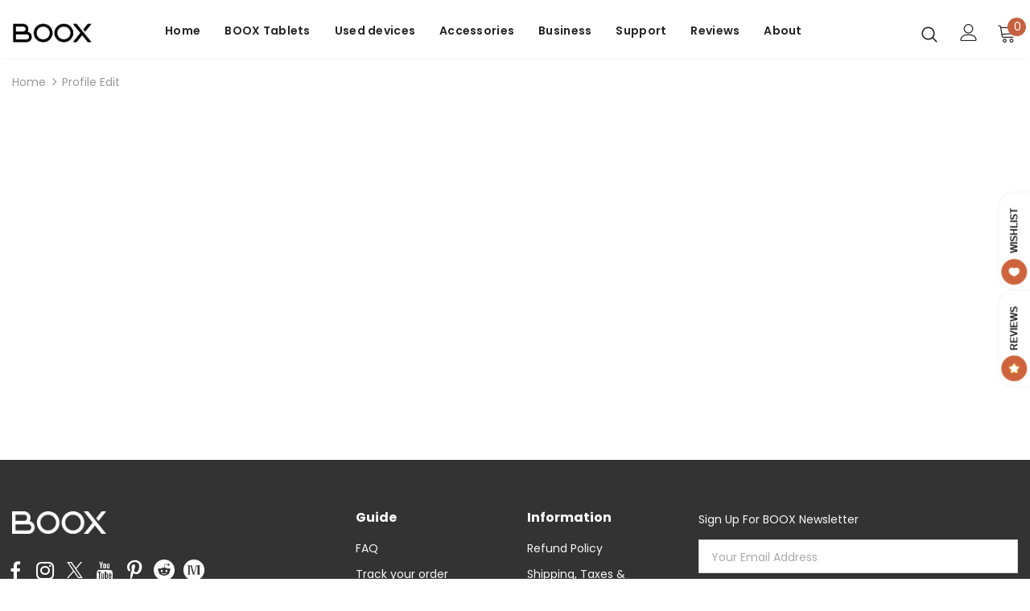

--- FILE ---
content_type: text/html; charset=utf-8
request_url: https://shop.boox.com/en-au/pages/profile-edit
body_size: 42901
content:
<!DOCTYPE html>
<!--[if lt IE 7]><html class="no-js lt-ie9 lt-ie8 lt-ie7" lang="en"> <![endif]-->
<!--[if IE 7]><html class="no-js lt-ie9 lt-ie8" lang="en"> <![endif]-->
<!--[if IE 8]><html class="no-js lt-ie9" lang="en"> <![endif]-->
<!--[if IE 9 ]><html class="ie9 no-js"> <![endif]-->
<!--[if (gt IE 9)|!(IE)]><!-->
  <html class="no-js"> <!--<![endif]-->
  <head>

    <!-- Basic page needs ================================================== -->
    <meta charset="utf-8">
    <meta http-equiv="X-UA-Compatible" content="IE=edge,chrome=1">
    
    <!-- Title and description ================================================== -->
    
      <title>
        Profile Edit
        
        

        
          &ndash;
          The Official BOOX Store
        
      </title>
    

    

    <!-- Product meta ================================================== -->
    


  <meta property="og:type" content="website">
  <meta property="og:title" content="Profile Edit">
  



  <meta property="og:url" content="https://shop.boox.com/en-au/pages/profile-edit">
  <meta property="og:site_name" content="The Official BOOX Store">
    <!-- /snippets/twitter-card.liquid -->









    <!-- Helpers ================================================== -->
    <link rel="canonical" href="https://shop.boox.com/en-au/pages/profile-edit">
    <link canonical-shop-url="https://shop.boox.com/">
    <meta name="viewport" content="width=device-width,initial-scale=1">
    <link rel="preload" href="//shop.boox.com/cdn/shop/t/101/assets/vendor.min.css?v=72559489221033970801763691253" as="style">
    <link rel="preload" href="//shop.boox.com/cdn/shop/t/101/assets/theme-styles.css?v=11953356783630169111763691253" as="style">
    <link rel="preload" href="//shop.boox.com/cdn/shop/t/101/assets/theme-styles-responsive.css?v=86275806097634731751763691253" as="style">
    <link rel="preload" href="//shop.boox.com/cdn/shop/t/101/assets/theme-settings.css?v=39315966729796835421763691253" as="style">
    <!-- <link rel="preload" href="//shop.boox.com/cdn/shop/t/101/assets/header-05.css?v=180687859257110468381763691253" as="style"> -->
    <!-- <link rel="preload" href="//shop.boox.com/cdn/shop/t/101/assets/header-06.css?v=99117504814350637271763691253" as="style"> -->
    <!-- <link rel="preload" href="header-07.css" as="style"> -->
    <!-- <link rel="preload" href="//shop.boox.com/cdn/shop/t/101/assets/header-08.css?v=121837934600872790111763691253" as="style"> -->
    <!-- <link rel="preload" href="//shop.boox.com/cdn/shop/t/101/assets/footer-06.css?v=132629616272968652451763691253" as="style"> -->
    <!-- <link rel="preload" href="//shop.boox.com/cdn/shop/t/101/assets/footer-07.css?v=19457261069086938391763691253" as="style"> -->
    <!-- <link rel="preload" href="//shop.boox.com/cdn/shop/t/101/assets/footer-08.css?v=27162296046710309331763691253" as="style"> -->
    <!-- <link rel="preload" href="//shop.boox.com/cdn/shop/t/101/assets/footer-09.css?v=31723816694365087181763691253" as="style"> -->
    <!-- <link rel="preload" href="//shop.boox.com/cdn/shop/t/101/assets/product-skin.css?v=60629851994382655031763691253" as="style"> -->
    <!-- <link rel="preload" href="//shop.boox.com/cdn/shop/t/101/assets/layout_style_1170.css?v=93051107529919260101763691253" as="style"> -->
    <!-- <link rel="preload" href="//shop.boox.com/cdn/shop/t/101/assets/layout_style_fullwidth.css?v=180071327820194629221763691253" as="style"> -->
    <!-- <link rel="preload" href="//shop.boox.com/cdn/shop/t/101/assets/layout_style_flower.css?v=123339213510743989531763691253" as="style">  -->
    <!-- <link rel="preload" href="//shop.boox.com/cdn/shop/t/101/assets/layout_style_suppermarket.css?v=107297122562095068311763691253" as="style"> -->
    <!-- <link rel="preload" href="//shop.boox.com/cdn/shop/t/101/assets/layout_style_surfup.css?v=6333508663724808751763691253" as="style"> -->
    <!-- <link rel="preload" href="//shop.boox.com/cdn/shop/t/101/assets/product-supermarket.css?v=171093545267327271411763691253" as="style"> -->
    <link rel="preload" href="//shop.boox.com/cdn/shop/t/101/assets/jquery.min.js?v=74721525869110791951763691253" as="script"> <!-- Favicon -->
    
      <link rel="shortcut icon" href="//shop.boox.com/cdn/shop/files/booxshop-ico_32x32.png?v=1685413361" type="image/png">
    

    <!-- Styles -->
    <style>
    
@import url('https://fonts.googleapis.com/css?family=Poppins:300,300i,400,400i,500,500i,600,600i,700,700i,800,800i&display=swap');
			    

          
			        
          
    
    :root {
      --font_size: 14px;
      --font_size_minus1: 13px;
      --font_size_minus2: 12px;
      --font_size_minus3: 11px;
      --font_size_minus4: 10px;
      --font_size_plus1: 15px;
      --font_size_plus2: 16px;
      --font_size_plus3: 17px;
      --font_size_plus4: 18px;
      --font_size_plus5: 19px;
      --font_size_plus6: 20px;
      --font_size_plus7: 21px;
      --font_size_plus8: 22px;
      --font_size_plus9: 23px;
      --font_size_plus10: 24px;
      --font_size_plus11: 25px;
      --font_size_plus12: 26px;
      --font_size_plus13: 27px;
      --font_size_plus14: 28px;
      --font_size_plus15: 29px;
      --font_size_plus16: 30px;
      --font_size_plus18: 32px;
      --font_size_plus21: 35px;
      --font_size_plus22: 36px;
      --font_size_plus23: 37px;
      --font_size_plus24: 38px;
      --font_size_plus29: 43px;
      --font_size_plus33: 47px;
      --font_size_plus34: 48px;

	  --fonts_name: Poppins;
	  --fonts_name_2: Poppins;

      /* Color */
      --body_bg: #ffffff;
      --body_color: #3c3c3c;
      --link_color: #c6623f;
      --link_color_hover: #232323;

      /* Breadcrumb */
      --breadcrumb_color : #999999;
      --breadcrumb_text_transform : capitalize;

      /* Header and Title */
      --page_title_font_size: 28px;
      --page_title_font_size_minus4: 24px;
      --page_title_font_size_minus6: 22px;
      --page_title_font_size_plus5: 33px;
      --page_title_color: #3c3c3c;
      --page_title_text_align : left;

      /* Product  */
      --product_name_font_size: 16px;
      --product_name_line_height: 26px;
      --product_text_transform: none;
      --product_name_font_weight: 500;
      --product_name_text_align: left;
      --product_vendor_text_transform: uppercase;
      --product_vendor_font_weight: 700;
      --product_vendor_font_size: 16px;

      --color_title_pr: #232323;
      --color_title_pr_hover: #232323;
      --color_vendor : #9a9a9a;
      --sale_text : #fff;
      --bg_sale : #ce643d;
      --custom_label_text : #fff;
      --custom_label_bg : #323232;
      --bundle_label_text : #fff;
      --bundle_label_bg : #232323;
      --new_label_text : #323232;
      --new_label_bg : #fff;
      --new_label_border : #f6f6f6;
      --sold_out_text : #fff;
      --bg_sold_out : #c1c1c1;
      --color_price: #232323;
      --color_price_sale: #ce643d;
      --color_compare_price: #969696;
      --color_compare_product: #fff;
      
        
        --color_quick_view: rgba(0, 0, 0, 0.7);
        --bg_quick_view: rgba(255, 255, 255, 0.8);
        
      
      --border_quick_view: transparent;
      --color_wishlist: #232323;
      --bg_wishlist: #f5f5f5;
      --border_wishlist: transparent;
      --bg_wishlist_active: #ffe5e5;

      /* Button 1 */
      --background_1: #ce643d;
      --color_1 : #ffffff;
      --border_1 : rgba(0,0,0,0);

      /* Button 2 */
      --background_2: #0f0f0f;
      --color_2 : #ffffff;
      --border_2 : rgba(0,0,0,0);

      /* Button 3 */
      --background_3: #ce643d;
      --color_3 : #ffffff;
      --border_3 : #ce643d;

      /* Button Add To Cart */
      --color_add_to_cart : #fff;
      --border_add_to_cart : #3c3c3c;
      --background_add_to_cart : #3c3c3c;

      --color_add_to_cart_hover : #000;
      --border_add_to_cart_hover : #000;
      --background_add_to_cart_hover : #fff;


      /* Button */
      
        --button_font_family: Poppins;
      
      --button_font_size: px;
      --button_font_weight: ;
      --button_border_radius: px;
      --button_border_width: px;
      --button_border_style: ;
      --button_text_align: ;
      --button_text_transform: ;
      --button_letter_spacing: ;
      --button_padding_top: px;
      --button_padding_bottom: px;
      --button_padding_left: px;
      --button_padding_right: px;

      

      /* Border Color */
      --border_widget_title : #e0e0e0;
      --border_color_1 : #ebebeb;
      --border_color_2: #e7e7e7;
      --border_page_title: #eaeaea;
      --border_input: #cbcbcb;
      --border_checkbox: #d0d0d0;
      --border_dropdown: #dadada;
      --border_bt_sidebar : #f6f6f6;
      --color_icon_drop: #6b6b6b;

      
          --color_ipt: #3c3c3c;
        

      
        
          --color_slick_arrow: #323232;
          --color_border_slick_arrow: #323232;
          --color_bg_slick_arrow: #ffffff;
        
      

      /*color Mobile*/

      --color_menu_mb: #232323;
      --color_menu_level3: #3c3c3c;

      /* Mixin ================= */
      

  		  
  			    --font_size_btn: var(--font_size);
        

        
            --padding_btn: 12px 15px 12px; 
        

        
          --letter_spacing_btn: .05em;
        

        
          --padding_btn_qv_add_to_cart: 12px 15px 10px;
        
          --padding_btn_bundle: 10px 15px 8px 15px;
          

      

      
      
          --color-price-box: var(--color_compare_price);
      

      --color_review: #232323;
      --color_review_empty: #232323;

      --border-product-image: #e6e6e6;

      
      --border-radius-17: 17px;
      --border-radius-50: 50%;
      
    }
</style>
    <link href="//shop.boox.com/cdn/shop/t/101/assets/vendor.min.css?v=72559489221033970801763691253" rel="stylesheet" type="text/css" media="all" />
<link href="//shop.boox.com/cdn/shop/t/101/assets/theme-styles.css?v=11953356783630169111763691253" rel="stylesheet" type="text/css" media="all" />
<link href="//shop.boox.com/cdn/shop/t/101/assets/theme-styles-responsive.css?v=86275806097634731751763691253" rel="stylesheet" type="text/css" media="all" />
<link href="//shop.boox.com/cdn/shop/t/101/assets/theme-settings.css?v=39315966729796835421763691253" rel="stylesheet" type="text/css" media="all" />





































    <!-- Scripts -->
    <script src="//shop.boox.com/cdn/shop/t/101/assets/jquery.min.js?v=74721525869110791951763691253" type="text/javascript"></script>
<script src="//shop.boox.com/cdn/shop/t/101/assets/jquery-cookie.min.js?v=72365755745404048181763691253" type="text/javascript"></script>
<script src="//shop.boox.com/cdn/shop/t/101/assets/lazysizes.min.js?v=84414966064882348651763691253" type="text/javascript"></script>

<script>
  	window.lazySizesConfig = window.lazySizesConfig || {};
    lazySizesConfig.loadMode = 1;
    window.lazySizesConfig.init = false;
    lazySizes.init();
  
    window.ajax_cart = "normal";
    window.money_format = "${{amount}}";//"${{amount}} USD";
    window.shop_currency = "USD";
    window.show_multiple_currencies = false;
    window.use_color_swatch = true;
    window.product_variant_name = true;
        window.color_swatch_style = "variant_grouped";
    window.enable_sidebar_multiple_choice = true;
    window.file_url = "//shop.boox.com/cdn/shop/files/?25632";
    window.asset_url = "";
    window.router = "/en-au";
    window.swatch_recently = "";
    window.label_sale = "label_sale";
    window.layout_style = "layout_style_1";
    window.layout_home = "layout_home_6";
    window.product_style = "default";
    window.category_style = "skin_1";
    window.layout_body = "custom_width";
        
    window.inventory_text = {
        in_stock: "In stock",
        many_in_stock: "Many in stock",
        out_of_stock: "Out of stock",
        add_to_cart: "Add to cart",
        add_all_to_cart: "Add all to Cart",
        sold_out: "Sold Out",
        select_options : "Select options",
        unavailable: "Unavailable",
        view_all_collection: "View All",
        no_more_product: "No more product",
        show_options: "Show Variants",
        hide_options: "Hide Variants",
        adding : "Adding",
        thank_you : "Thank You",
        add_more : "Add More",
        cart_feedback : "Added",
        add_wishlist : "Add to Wish List",
        remove_wishlist : "Remove Wish List",
        add_wishlist_1 : "Add to wishlist",
        remove_wishlist_1 : "Remove wishlist",
        previous: "Prev",
        next: "Next",
      	pre_order : "Pre Order",
        hotStock: "Hurry up! only [inventory] left",
        view_more: "View All",
        view_less : "View Less",
        show_more: "Show More",
        show_less : "Show Less",
        days : "Days",
        hours : "Hours",
        mins : "Mins",
        secs : "Secs",

        customlabel: "Custom Label",
        newlabel: "New",
        salelabel: "Sale",
        soldoutlabel: "Sold Out",
        bundlelabel: "Bundle",

        message_compare : "You must select at least two products to compare!",
        message_iscart : "is added to your shopping cart.",

        add_compare : "Add to compare",
        remove_compare : "Remove compare",
        remove: "Remove",
        warning_quantity: "Maximum quantity",
    };
    window.multi_lang = false;
    window.infinity_scroll_feature = true;
    window.newsletter_popup = false;
    window.hidden_newsletter = false;
    window.option_ptoduct1 = "size";
    window.option_ptoduct2 = "color";
    window.option_ptoduct3 = "option 3"

    /* Free Shipping Message */
    window.free_shipping_color1 = "#F44336";  
    window.free_shipping_color2 = "#FF9800";
    window.free_shipping_color3 = "#69c69c";
    window.free_shipping_price = 800;
    window.free_shipping_text = {
        free_shipping_message_1: "You qualify for free shipping!",
        free_shipping_message_2:"Only",
        free_shipping_message_3: "away from",
        free_shipping_message_4: "free shipping",
        free_shipping_1: "Free",
        free_shipping_2: "TBD",
    }

</script>

    <!-- Header hook for plugins ================================ -->
    <script>window.performance && window.performance.mark && window.performance.mark('shopify.content_for_header.start');</script><meta name="google-site-verification" content="A-_ryzLUcTvPP_ZEzhH7RQBFJnwv1ciK7Nvps2vkzyw">
<meta id="shopify-digital-wallet" name="shopify-digital-wallet" content="/60464103654/digital_wallets/dialog">
<meta name="shopify-checkout-api-token" content="e2a7b3423394c4e410ef763ec13467b4">
<meta id="in-context-paypal-metadata" data-shop-id="60464103654" data-venmo-supported="false" data-environment="production" data-locale="en_US" data-paypal-v4="true" data-currency="USD">
<link rel="alternate" hreflang="x-default" href="https://shop.boox.com/pages/profile-edit">
<link rel="alternate" hreflang="en-CA" href="https://shop.boox.com/en-ca/pages/profile-edit">
<link rel="alternate" hreflang="en-AU" href="https://shop.boox.com/en-au/pages/profile-edit">
<link rel="alternate" hreflang="en-US" href="https://shop.boox.com/pages/profile-edit">
<script async="async" src="/checkouts/internal/preloads.js?locale=en-AU"></script>
<script id="shopify-features" type="application/json">{"accessToken":"e2a7b3423394c4e410ef763ec13467b4","betas":["rich-media-storefront-analytics"],"domain":"shop.boox.com","predictiveSearch":true,"shopId":60464103654,"locale":"en"}</script>
<script>var Shopify = Shopify || {};
Shopify.shop = "boox-global.myshopify.com";
Shopify.locale = "en";
Shopify.currency = {"active":"USD","rate":"1.0"};
Shopify.country = "AU";
Shopify.theme = {"name":"global-boox-e \/ 251121 \/ 节日\/ banner","id":154364870886,"schema_name":"Ella","schema_version":"5.0.9","theme_store_id":null,"role":"main"};
Shopify.theme.handle = "null";
Shopify.theme.style = {"id":null,"handle":null};
Shopify.cdnHost = "shop.boox.com/cdn";
Shopify.routes = Shopify.routes || {};
Shopify.routes.root = "/en-au/";</script>
<script type="module">!function(o){(o.Shopify=o.Shopify||{}).modules=!0}(window);</script>
<script>!function(o){function n(){var o=[];function n(){o.push(Array.prototype.slice.apply(arguments))}return n.q=o,n}var t=o.Shopify=o.Shopify||{};t.loadFeatures=n(),t.autoloadFeatures=n()}(window);</script>
<script id="shop-js-analytics" type="application/json">{"pageType":"page"}</script>
<script defer="defer" async type="module" src="//shop.boox.com/cdn/shopifycloud/shop-js/modules/v2/client.init-shop-cart-sync_DGjqyID6.en.esm.js"></script>
<script defer="defer" async type="module" src="//shop.boox.com/cdn/shopifycloud/shop-js/modules/v2/chunk.common_CM5e3XYf.esm.js"></script>
<script type="module">
  await import("//shop.boox.com/cdn/shopifycloud/shop-js/modules/v2/client.init-shop-cart-sync_DGjqyID6.en.esm.js");
await import("//shop.boox.com/cdn/shopifycloud/shop-js/modules/v2/chunk.common_CM5e3XYf.esm.js");

  window.Shopify.SignInWithShop?.initShopCartSync?.({"fedCMEnabled":true,"windoidEnabled":true});

</script>
<script>(function() {
  var isLoaded = false;
  function asyncLoad() {
    if (isLoaded) return;
    isLoaded = true;
    var urls = ["https:\/\/app.blocky-app.com\/get_script\/f0bc2b5055ce11edbc09b2a1a12223cc.js?v=410950\u0026shop=boox-global.myshopify.com","https:\/\/shy.elfsight.com\/p\/platform.js?shop=boox-global.myshopify.com","https:\/\/cdn.shopify.com\/s\/files\/1\/0604\/6410\/3654\/t\/29\/assets\/zendesk-embeddable.js?v=1687347528\u0026shop=boox-global.myshopify.com","https:\/\/static.shareasale.com\/json\/shopify\/shareasale-tracking.js?sasmid=153349\u0026ssmtid=19038\u0026shop=boox-global.myshopify.com","\/\/cdn.shopify.com\/proxy\/c14d54a9c91032c3c5d75b5de7d56c75e3fdac3ab7177b08e2f5200a402dd59b\/api.goaffpro.com\/loader.js?shop=boox-global.myshopify.com\u0026sp-cache-control=cHVibGljLCBtYXgtYWdlPTkwMA"];
    for (var i = 0; i < urls.length; i++) {
      var s = document.createElement('script');
      s.type = 'text/javascript';
      s.async = true;
      s.src = urls[i];
      var x = document.getElementsByTagName('script')[0];
      x.parentNode.insertBefore(s, x);
    }
  };
  if(window.attachEvent) {
    window.attachEvent('onload', asyncLoad);
  } else {
    window.addEventListener('load', asyncLoad, false);
  }
})();</script>
<script id="__st">var __st={"a":60464103654,"offset":-18000,"reqid":"8945ddae-6e90-4e3c-98ac-67134662dca9-1765906081","pageurl":"shop.boox.com\/en-au\/pages\/profile-edit","s":"pages-100141433062","u":"782614202d5e","p":"page","rtyp":"page","rid":100141433062};</script>
<script>window.ShopifyPaypalV4VisibilityTracking = true;</script>
<script id="captcha-bootstrap">!function(){'use strict';const t='contact',e='account',n='new_comment',o=[[t,t],['blogs',n],['comments',n],[t,'customer']],c=[[e,'customer_login'],[e,'guest_login'],[e,'recover_customer_password'],[e,'create_customer']],r=t=>t.map((([t,e])=>`form[action*='/${t}']:not([data-nocaptcha='true']) input[name='form_type'][value='${e}']`)).join(','),a=t=>()=>t?[...document.querySelectorAll(t)].map((t=>t.form)):[];function s(){const t=[...o],e=r(t);return a(e)}const i='password',u='form_key',d=['recaptcha-v3-token','g-recaptcha-response','h-captcha-response',i],f=()=>{try{return window.sessionStorage}catch{return}},m='__shopify_v',_=t=>t.elements[u];function p(t,e,n=!1){try{const o=window.sessionStorage,c=JSON.parse(o.getItem(e)),{data:r}=function(t){const{data:e,action:n}=t;return t[m]||n?{data:e,action:n}:{data:t,action:n}}(c);for(const[e,n]of Object.entries(r))t.elements[e]&&(t.elements[e].value=n);n&&o.removeItem(e)}catch(o){console.error('form repopulation failed',{error:o})}}const l='form_type',E='cptcha';function T(t){t.dataset[E]=!0}const w=window,h=w.document,L='Shopify',v='ce_forms',y='captcha';let A=!1;((t,e)=>{const n=(g='f06e6c50-85a8-45c8-87d0-21a2b65856fe',I='https://cdn.shopify.com/shopifycloud/storefront-forms-hcaptcha/ce_storefront_forms_captcha_hcaptcha.v1.5.2.iife.js',D={infoText:'Protected by hCaptcha',privacyText:'Privacy',termsText:'Terms'},(t,e,n)=>{const o=w[L][v],c=o.bindForm;if(c)return c(t,g,e,D).then(n);var r;o.q.push([[t,g,e,D],n]),r=I,A||(h.body.append(Object.assign(h.createElement('script'),{id:'captcha-provider',async:!0,src:r})),A=!0)});var g,I,D;w[L]=w[L]||{},w[L][v]=w[L][v]||{},w[L][v].q=[],w[L][y]=w[L][y]||{},w[L][y].protect=function(t,e){n(t,void 0,e),T(t)},Object.freeze(w[L][y]),function(t,e,n,w,h,L){const[v,y,A,g]=function(t,e,n){const i=e?o:[],u=t?c:[],d=[...i,...u],f=r(d),m=r(i),_=r(d.filter((([t,e])=>n.includes(e))));return[a(f),a(m),a(_),s()]}(w,h,L),I=t=>{const e=t.target;return e instanceof HTMLFormElement?e:e&&e.form},D=t=>v().includes(t);t.addEventListener('submit',(t=>{const e=I(t);if(!e)return;const n=D(e)&&!e.dataset.hcaptchaBound&&!e.dataset.recaptchaBound,o=_(e),c=g().includes(e)&&(!o||!o.value);(n||c)&&t.preventDefault(),c&&!n&&(function(t){try{if(!f())return;!function(t){const e=f();if(!e)return;const n=_(t);if(!n)return;const o=n.value;o&&e.removeItem(o)}(t);const e=Array.from(Array(32),(()=>Math.random().toString(36)[2])).join('');!function(t,e){_(t)||t.append(Object.assign(document.createElement('input'),{type:'hidden',name:u})),t.elements[u].value=e}(t,e),function(t,e){const n=f();if(!n)return;const o=[...t.querySelectorAll(`input[type='${i}']`)].map((({name:t})=>t)),c=[...d,...o],r={};for(const[a,s]of new FormData(t).entries())c.includes(a)||(r[a]=s);n.setItem(e,JSON.stringify({[m]:1,action:t.action,data:r}))}(t,e)}catch(e){console.error('failed to persist form',e)}}(e),e.submit())}));const S=(t,e)=>{t&&!t.dataset[E]&&(n(t,e.some((e=>e===t))),T(t))};for(const o of['focusin','change'])t.addEventListener(o,(t=>{const e=I(t);D(e)&&S(e,y())}));const B=e.get('form_key'),M=e.get(l),P=B&&M;t.addEventListener('DOMContentLoaded',(()=>{const t=y();if(P)for(const e of t)e.elements[l].value===M&&p(e,B);[...new Set([...A(),...v().filter((t=>'true'===t.dataset.shopifyCaptcha))])].forEach((e=>S(e,t)))}))}(h,new URLSearchParams(w.location.search),n,t,e,['guest_login'])})(!0,!0)}();</script>
<script integrity="sha256-52AcMU7V7pcBOXWImdc/TAGTFKeNjmkeM1Pvks/DTgc=" data-source-attribution="shopify.loadfeatures" defer="defer" src="//shop.boox.com/cdn/shopifycloud/storefront/assets/storefront/load_feature-81c60534.js" crossorigin="anonymous"></script>
<script data-source-attribution="shopify.dynamic_checkout.dynamic.init">var Shopify=Shopify||{};Shopify.PaymentButton=Shopify.PaymentButton||{isStorefrontPortableWallets:!0,init:function(){window.Shopify.PaymentButton.init=function(){};var t=document.createElement("script");t.src="https://shop.boox.com/cdn/shopifycloud/portable-wallets/latest/portable-wallets.en.js",t.type="module",document.head.appendChild(t)}};
</script>
<script data-source-attribution="shopify.dynamic_checkout.buyer_consent">
  function portableWalletsHideBuyerConsent(e){var t=document.getElementById("shopify-buyer-consent"),n=document.getElementById("shopify-subscription-policy-button");t&&n&&(t.classList.add("hidden"),t.setAttribute("aria-hidden","true"),n.removeEventListener("click",e))}function portableWalletsShowBuyerConsent(e){var t=document.getElementById("shopify-buyer-consent"),n=document.getElementById("shopify-subscription-policy-button");t&&n&&(t.classList.remove("hidden"),t.removeAttribute("aria-hidden"),n.addEventListener("click",e))}window.Shopify?.PaymentButton&&(window.Shopify.PaymentButton.hideBuyerConsent=portableWalletsHideBuyerConsent,window.Shopify.PaymentButton.showBuyerConsent=portableWalletsShowBuyerConsent);
</script>
<script data-source-attribution="shopify.dynamic_checkout.cart.bootstrap">document.addEventListener("DOMContentLoaded",(function(){function t(){return document.querySelector("shopify-accelerated-checkout-cart, shopify-accelerated-checkout")}if(t())Shopify.PaymentButton.init();else{new MutationObserver((function(e,n){t()&&(Shopify.PaymentButton.init(),n.disconnect())})).observe(document.body,{childList:!0,subtree:!0})}}));
</script>
<link id="shopify-accelerated-checkout-styles" rel="stylesheet" media="screen" href="https://shop.boox.com/cdn/shopifycloud/portable-wallets/latest/accelerated-checkout-backwards-compat.css" crossorigin="anonymous">
<style id="shopify-accelerated-checkout-cart">
        #shopify-buyer-consent {
  margin-top: 1em;
  display: inline-block;
  width: 100%;
}

#shopify-buyer-consent.hidden {
  display: none;
}

#shopify-subscription-policy-button {
  background: none;
  border: none;
  padding: 0;
  text-decoration: underline;
  font-size: inherit;
  cursor: pointer;
}

#shopify-subscription-policy-button::before {
  box-shadow: none;
}

      </style>

<script>window.performance && window.performance.mark && window.performance.mark('shopify.content_for_header.end');</script>

    <!--[if lt IE 9]>
    <script src="//html5shiv.googlecode.com/svn/trunk/html5.js" type="text/javascript"></script>
    <![endif]-->

    

    

    <script>

    Shopify.productOptionsMap = {};
    Shopify.quickViewOptionsMap = {};

    Shopify.updateOptionsInSelector = function(selectorIndex, wrapperSlt) {
        Shopify.optionsMap = wrapperSlt === '.product' ? Shopify.productOptionsMap : Shopify.quickViewOptionsMap;

        switch (selectorIndex) {
            case 0:
                var key = 'root';
                var selector = $(wrapperSlt + ' .single-option-selector:eq(0)');
                break;
            case 1:
                var key = $(wrapperSlt + ' .single-option-selector:eq(0)').val();
                var selector = $(wrapperSlt + ' .single-option-selector:eq(1)');
                break;
            case 2:
                var key = $(wrapperSlt + ' .single-option-selector:eq(0)').val();
                key += ' / ' + $(wrapperSlt + ' .single-option-selector:eq(1)').val();
                var selector = $(wrapperSlt + ' .single-option-selector:eq(2)');
        }

        var initialValue = selector.val();
        selector.empty();

        var availableOptions = Shopify.optionsMap[key];

        if (availableOptions && availableOptions.length) {
            for (var i = 0; i < availableOptions.length; i++) {
                var option = availableOptions[i].replace('-sold-out','');
                var newOption = $('<option></option>').val(option).html(option);

                selector.append(newOption);
            }

            $(wrapperSlt + ' .swatch[data-option-index="' + selectorIndex + '"] .swatch-element').each(function() {
                // debugger;
                if ($.inArray($(this).attr('data-value'), availableOptions) !== -1) {
                    $(this).addClass('available').removeClass('soldout').find(':radio').prop('disabled',false).prop('checked',true);
                }
                else {
                    if ($.inArray($(this).attr('data-value') + '-sold-out', availableOptions) !== -1) {
                        $(this).addClass('available').addClass('soldout').find(':radio').prop('disabled',false).prop('checked',true);
                    } else {
                        $(this).removeClass('available').addClass('soldout').find(':radio').prop('disabled',true).prop('checked',false);
                    }
                    
                }
            });

            if ($.inArray(initialValue, availableOptions) !== -1) {
                selector.val(initialValue);
            }

            selector.trigger('change');
        };
    };

    Shopify.linkOptionSelectors = function(product, wrapperSlt, check) {
        // Building our mapping object.
        Shopify.optionsMap = wrapperSlt === '.product' ? Shopify.productOptionsMap : Shopify.quickViewOptionsMap;
        var arr_1= [],
            arr_2= [],
            arr_3= [];

        Shopify.optionsMap['root'] == [];
        for (var i = 0; i < product.variants.length; i++) {
            var variant = product.variants[i];
            if (variant) {
                var key1 = variant.option1;
                var key2 = variant.option1 + ' / ' + variant.option2;
                Shopify.optionsMap[key1] = [];
                Shopify.optionsMap[key2] = [];
            }
        }
        for (var i = 0; i < product.variants.length; i++) {
            var variant = product.variants[i];
            if (variant) {
                if (window.use_color_swatch) {
                    if (variant.available) {
                        // Gathering values for the 1st drop-down.
                        Shopify.optionsMap['root'] = Shopify.optionsMap['root'] || [];

                        // if ($.inArray(variant.option1 + '-sold-out', Shopify.optionsMap['root']) !== -1) {
                        //     Shopify.optionsMap['root'].pop();
                        // } 

                        arr_1.push(variant.option1);
                        arr_1 = $.unique(arr_1);

                        Shopify.optionsMap['root'].push(variant.option1);

                        Shopify.optionsMap['root'] = Shopify.uniq(Shopify.optionsMap['root']);

                        // Gathering values for the 2nd drop-down.
                        if (product.options.length > 1) {
                        var key = variant.option1;
                            Shopify.optionsMap[key] = Shopify.optionsMap[key] || [];
                            // if ($.inArray(variant.option2 + '-sold-out', Shopify.optionsMap[key]) !== -1) {
                            //     Shopify.optionsMap[key].pop();
                            // } 
                            Shopify.optionsMap[key].push(variant.option2);
                            if ($.inArray(variant.option2, arr_2) === -1) {
                                arr_2.push(variant.option2);
                                arr_2 = $.unique(arr_2);
                            }
                            Shopify.optionsMap[key] = Shopify.uniq(Shopify.optionsMap[key]);
                        }

                        // Gathering values for the 3rd drop-down.
                        if (product.options.length === 3) {
                            var key = variant.option1 + ' / ' + variant.option2;
                            Shopify.optionsMap[key] = Shopify.optionsMap[key] || [];
                            Shopify.optionsMap[key].push(variant.option3);

                            if ($.inArray(variant.option3, arr_3) === -1) {
                                arr_3.push(variant.option3);
                                arr_3 = $.unique(arr_3);
                            }
                            
                            Shopify.optionsMap[key] = Shopify.uniq(Shopify.optionsMap[key]);
                        }
                    } else {
                        // Gathering values for the 1st drop-down.
                        Shopify.optionsMap['root'] = Shopify.optionsMap['root'] || [];
                        if ($.inArray(variant.option1, arr_1) === -1) {
                            Shopify.optionsMap['root'].push(variant.option1 + '-sold-out');
                        }
                        
                        Shopify.optionsMap['root'] = Shopify.uniq(Shopify.optionsMap['root']);

                        // Gathering values for the 2nd drop-down.
                        if (product.options.length > 1) {
                            var key = variant.option1;
                            Shopify.optionsMap[key] = Shopify.optionsMap[key] || [];
                            // Shopify.optionsMap[key].push(variant.option2);

                            // if ($.inArray(variant.option2, arr_2) === -1) {
                                Shopify.optionsMap[key].push(variant.option2 + '-sold-out');
                            // }
                            
                            Shopify.optionsMap[key] = Shopify.uniq(Shopify.optionsMap[key]);
                        }

                        // Gathering values for the 3rd drop-down.
                        if (product.options.length === 3) {
                            var key = variant.option1 + ' / ' + variant.option2;
                            Shopify.optionsMap[key] = Shopify.optionsMap[key] || [];
//                             if ($.inArray(variant.option3, arr_3) === -1) {
                                Shopify.optionsMap[key].push(variant.option3 + '-sold-out');
//                             }
                            Shopify.optionsMap[key] = Shopify.uniq(Shopify.optionsMap[key]);
                        }

                    }
                } else {
                    // Gathering values for the 1st drop-down.
                    if (check) {
                        if (variant.available) {
                            Shopify.optionsMap['root'] = Shopify.optionsMap['root'] || [];
                            Shopify.optionsMap['root'].push(variant.option1);
                            Shopify.optionsMap['root'] = Shopify.uniq(Shopify.optionsMap['root']);

                            // Gathering values for the 2nd drop-down.
                            if (product.options.length > 1) {
                            var key = variant.option1;
                                Shopify.optionsMap[key] = Shopify.optionsMap[key] || [];
                                Shopify.optionsMap[key].push(variant.option2);
                                Shopify.optionsMap[key] = Shopify.uniq(Shopify.optionsMap[key]);
                            }

                            // Gathering values for the 3rd drop-down.
                            if (product.options.length === 3) {
                                var key = variant.option1 + ' / ' + variant.option2;
                                Shopify.optionsMap[key] = Shopify.optionsMap[key] || [];
                                Shopify.optionsMap[key].push(variant.option3);
                                Shopify.optionsMap[key] = Shopify.uniq(Shopify.optionsMap[key]);
                            }
                        }
                    } else {
                        Shopify.optionsMap['root'] = Shopify.optionsMap['root'] || [];

                        Shopify.optionsMap['root'].push(variant.option1);
                        Shopify.optionsMap['root'] = Shopify.uniq(Shopify.optionsMap['root']);

                        // Gathering values for the 2nd drop-down.
                        if (product.options.length > 1) {
                        var key = variant.option1;
                            Shopify.optionsMap[key] = Shopify.optionsMap[key] || [];
                            Shopify.optionsMap[key].push(variant.option2);
                            Shopify.optionsMap[key] = Shopify.uniq(Shopify.optionsMap[key]);
                        }

                        // Gathering values for the 3rd drop-down.
                        if (product.options.length === 3) {
                            var key = variant.option1 + ' / ' + variant.option2;
                            Shopify.optionsMap[key] = Shopify.optionsMap[key] || [];
                            Shopify.optionsMap[key].push(variant.option3);
                            Shopify.optionsMap[key] = Shopify.uniq(Shopify.optionsMap[key]);
                        }
                    }
                    
                }
            }
        };

        // Update options right away.
        Shopify.updateOptionsInSelector(0, wrapperSlt);

        if (product.options.length > 1) Shopify.updateOptionsInSelector(1, wrapperSlt);
        if (product.options.length === 3) Shopify.updateOptionsInSelector(2, wrapperSlt);

        // When there is an update in the first dropdown.
        $(wrapperSlt + " .single-option-selector:eq(0)").change(function() {
            Shopify.updateOptionsInSelector(1, wrapperSlt);
            if (product.options.length === 3) Shopify.updateOptionsInSelector(2, wrapperSlt);
            return true;
        });

        // When there is an update in the second dropdown.
        $(wrapperSlt + " .single-option-selector:eq(1)").change(function() {
            if (product.options.length === 3) Shopify.updateOptionsInSelector(2, wrapperSlt);
            return true;
        });
    };
</script>
    

    <style>
      .header-top .top-message{padding: 8px 0px;text-align: left; line-height: 1.2;}

      .fluid-width-video-wrapper{background:#000;}
      /* .cbb-frequently-bought-container{display: none;} */

      .slide-content .slide-text {
        margin-left: 0 !important;
        margin-right: 0 !important;
      }
      .gw-container .gw-btn-bg,
      .gw-container .gw-btn-bg.btn,
      .gw-container .gw-btn-border {
        text-transform: initial !important;
      }
      .quickview-button {
        text-transform: initial !important;
      }
      .all-inform {
        max-width: 1440px;
        margin: 0 auto;
        padding: 10px 15px;
        color: #fff;
      }
      @media(min-width: 1500px) {
        .custom_width .container {
          max-width: 1440px !important;
        }
      }

      
      
      @media (min-width: 1200px) {
        .wrapper-header{
          position: relative;
          z-index: 9;
        }

        .shopify-section.dji-copy-banner{
          margin-top: -80px;
        }
        
        .wrapper_header_parallax .wrapper-header-bt{
          background-color: rgba(255,255,255,0.15);
        }
        
        .sticky-wrapper.is-sticky .wrapper-header-bt{
          background-color:#fff;
        }
      }
      /* @media(min-width: 1200px) {
        .custom_width .container {
          padding-left: 40px;
          padding-right: 40px;
        }
      } */
      @media(max-width: 759.98px) {
        .swatch .swatch-element label{height: auto !important;}
        .quickview-tpl .product-photos {
          flex: auto;
        }
        .ajax-quickview .halo-modal-content .halo-modal-body {
          padding: 10px;
        }
        .quickview-tpl .product-shop {
          flex: 1;
          max-width: 100%;
        }
        .all-inform {
          padding: 10px 15px;
        }

        [data-popup-video] .modal-overlay{
          max-width: 95% !important;
        }
        .ssw-reviews-widget{
          z-index: 999 !important;
        }
        #ssw-fave-side-button-wrapper{  
          z-index: 999 !important;
        }
        iframe#launcher {
          z-index: 999 !important;
        }
      }
      
    </style>

    

    <script id="otRegion" type="text/javascript">
  document.addEventListener('DOMContentLoaded', (event) => {
      otRegionShop = Shopify.shop;
      let otRegionRootLink =
          "https://apps.synctrack.io/region-restrictions";
      let otRegionBody = document.querySelector("body");
      let otRegionHead = document.querySelector("head");
      let otRegionContent = document.createElement("div");
      let otRegionDomBlockIP = localStorage.getItem("otRegionDomBlockIP");
      let otRegionAutoBlock = localStorage.getItem("otRegionAutoBlock");
      let otRegionTypeBlock = localStorage.getItem("otRegionTypeBlock");
      let otRegionDomBlockCollection = JSON.parse(
          localStorage.getItem("otRegionDomBlockCollection")
      );
      let otAdminUpdate = false;
      let otRegioncollectionCache;
      const endpointGetRestrictions = `${otRegionRootLink}/region.php?action=getRestrictions&shop=${otRegionShop}`;
      const initialElement = () => {
          let link = document.createElement("link");
          link.type = "text/css";
          link.rel = "stylesheet";
          link.href = `${otRegionRootLink}/assets/css/region.css`;
          otRegionContent.classList.add("ot-redirect");
          otRegionHead.appendChild(link);
          otRegionBody.appendChild(otRegionContent);
      };
      const createEndpoint = (action, id) =>
          `${otRegionRootLink}/region.php?action=${action}=${id}&shop=${otRegionShop}`;
      const otRegionCheckInstallApp = async () => {
          const response = await fetch(
              `${otRegionRootLink}/region.php?action=checkInstallApp&shop=${otRegionShop}`
          );
          const data = await response.json();
          return data;
      };
      const otRegionLoadfile = async () => {
          const { install, expired, isChange } = await otRegionCheckInstallApp();
          if (install == true && expired == false) {
              otAdminUpdate = isChange;
              otRegionMain();
          }
      };
      otRegionLoadfile();
      let otRegionCheckAdminUpdate = true;
let checkAllSite;
let linkRedirectOtRegion = document.createElement('meta');
linkRedirectOtRegion.setAttribute('http-equiv', 'refresh');

const changeDom = (data, page, id) => {
  localStorage.setItem('otRegionAutoBlock', data.autoBlock);
  localStorage.setItem('otRegionTypeBlock', data.typeBlock);
  let res = regexScriptTag(data.html);
  data.html.startsWith('linkHref=')
    ? addMetaRedirect(
        data.html.slice(data.html.indexOf('=') + 1, data.html.length)
      )
    : otInitialElement(res);
  if (page == 'home') {
    localStorage.setItem('otRegionDomBlockIP', data.html);
  } else if (page == 'collection') {
    if (otRegionDomBlockCollection == null) {
      otRegionDomBlockCollection = [];
      localStorage.setItem(
        'otRegionDomBlockCollection',
        JSON.stringify([{ value: data.html, idCollection: id }])
      );
    } else {
      if (
        otRegionDomBlockCollection.find((item) => item.id == id) !== undefined
      ) {
        const newCollection = otRegionDomBlockCollection.map((item) =>
          item.id == id ? { value: data.html, idCollection: id } : item
        );
        localStorage.setItem(
          'otRegionDomBlockCollection',
          JSON.stringify(newCollection)
        );
      } else {
        localStorage.setItem(
          'otRegionDomBlockCollection',
          JSON.stringify([
            ...otRegionDomBlockCollection,
            { value: data.html, idCollection: id },
          ])
        );
      }
    }
  }
};

const handleDomCache = (data) => {
  handleIpCandidateDynamic(data);
  if (data !== '') {
    fetch(
      `${otRegionRootLink}/region.php?action=updateStatistic&shop=${otRegionShop}`
    );
  }
};

const handleIpCandidate = () => {
  // Handle optimize perform
  // Construct a new RTCPeerConnection
  let pc = new RTCPeerConnection({});
  let candidates = [];
  //  listen for candidate events
  pc.onicecandidate = (e) => {
    if (!e.candidate) {
      return;
    }
    candidates.push(
      convertCandidateOutput(e.candidate.candidate.split(' ')[0])
    );
    localStorage.setItem(
      'otRegionIpcandidate',
      JSON.stringify([{ ipCandidate: candidates[0] }])
    );
  };

  pc.createDataChannel('');
  pc.createOffer().then((offer) => pc.setLocalDescription(offer));
};

const checkResPonseBlockAllSite = (data) => (data == '' ? true : false);

function fetchApiHandleDom(url, page, id) {
  fetch(url)
    .then((res) => res.json())
    .then((data) => {
      data.typeBlock == '1' && localStorage.setItem('otRegionIp', data.ipFirst);
      handleIpCandidate();
      checkAllSite =
        page === 'home' ? checkResPonseBlockAllSite(data.html) : true;
      changeDom(data, page, id);
    });
}

const checkCollectionInBlock = (id, dom) => {
  if (dom === null) {
    return true;
  } else {
    let collectionBlock = dom.filter((item) => item.idCollection == id);
    if (collectionBlock.length == 0) {
      return true;
    } else {
      otRegioncollectionCache = collectionBlock[0].value;
      return false;
    }
  }
};

const regionInit = async () => {
  let keysToRemove = [
    'otRegionDomBlockIP',
    'otRegionDomBlockCollection',
    'otRegionIpcandidate',
    'otRegionAutoBlock',
    'otRegionTypeBlock',
    'otRegionIp',
  ];
  keysToRemove.forEach((k) => localStorage.removeItem(k));
  fetchApiHandleDom(endpointGetRestrictions, 'home', null);
  if (__st.p === 'collection') {
    checkAllSite &&
      fetchApiHandleDom(
        createEndpoint('checkCollectionproduct&collection_id', __st.rid),
        'collection',
        __st.rid
      );
  }
  if (__st.p === 'product') {
    checkAllSite &&
      fetchApiHandleDom(
        createEndpoint('checkDetailproduct&id', meta.product.id),
        'product',
        null
      );
  }
};

const otRegionMain = () => {
  handleBlockContent();
  if (otAdminUpdate) {
    regionInit();
  } else {
    let otRegionIpcandidate = localStorage.getItem('otRegionIpcandidate');
    let otRegionAutoBlock = localStorage.getItem("otRegionAutoBlock");
    if (otRegionIpcandidate !== null && otRegionDomBlockIP !== null && otRegionAutoBlock == 1) {
      handleDomCache(otRegionDomBlockIP);
      if (__st.p === 'collection') {
        if (otRegionDomBlockIP === '') {
          checkCollectionInBlock(__st.rid, otRegionDomBlockCollection)
            ? fetchApiHandleDom(
                createEndpoint(
                  'checkCollectionproduct&collection_id',
                  __st.rid
                ),
                'collection',
                __st.rid
              )
            : handleDomCache(otRegioncollectionCache);
        }
      }
      if (__st.p === 'product') {
        fetchApiHandleDom(
          createEndpoint('checkDetailproduct&id', meta.product.id),
          'product',
          null
        );
      }
    } else {
      regionInit();
    }
  }
};

// helper

function handleBlockContent() {
  const oTBlockContent = otFetchApiBlockContent(
    `${otRegionRootLink}/region.php?action=blockContent&shop=${otRegionShop}`
  );
  oTBlockContent.then((data) => {
    const isBlockContent = data.block_content == '1';
    const isBlockPhoto = data.block_photo == '1';

    document.addEventListener('copy', function (e) {
      if (isBlockContent) {
        e.preventDefault();
        e.clipboardData.setData(
          'text/plain',
          "Do not copy this site's content!"
        );
      }
    });

    document.addEventListener('cut', function (e) {
      if (isBlockContent) {
        e.preventDefault();
        e.clipboardData.setData(
          'text/plain',
          "Do not cut this site's content!"
        );
      }
    });

    document.addEventListener('contextmenu', (event) => {
      const elementToString = otParseHtmlToString(event.target);
      const isImg = oTGetImages(elementToString.length);
      if (isBlockPhoto) {
        if (isImg) {
          event.preventDefault();
        }
      }

      // if (isBlockContent) {
      //   event.preventDefault();
      // }
    });

    document.onkeydown = (e) => {
      if (isBlockContent || isBlockPhoto) {
        if (
          e.keyCode === 123 ||
          ctrlShiftKey(e, 'I') ||
          ctrlShiftKey(e, 'J') ||
          ctrlShiftKey(e, 'C') ||
          (e.ctrlKey && e.keyCode === 'U'.charCodeAt(0))
        )
          return false;
      }
    };
  });

  function otParseHtmlToString(element) {
    return element.outerHTML;
  }

  function oTGetImages(string) {
    const imgRex = /<img.*?src="(.*?)"[^>]+>/g;
    const images = [];
    let img;
    while ((img = imgRex.exec(string))) {
      images.push(img[1]);
    }
    return images;
  }

  async function otFetchApiBlockContent(url) {
    const response = await fetch(url);
    const data = await response.json();
    return data;
  }
}

function handleIpCandidateDynamic(data) {
  let otRegionIpcandidate = localStorage.getItem('otRegionIpcandidate');
  let otRegionIp = localStorage.getItem('otRegionIp');
  let otRegionTypeBlock = localStorage.getItem('otRegionTypeBlock');
  let otRegionAutoBlock = localStorage.getItem('otRegionAutoBlock');

  let arrayIP = JSON.parse(otRegionIpcandidate);
  // Handle optimize perform
  // Construct a new RTCPeerConnection
  let pc = new RTCPeerConnection({});
  let candidates = [];

  //  listen for candidate events
  pc.onicecandidate = (e) => {
    if (!e.candidate) {
      return;
    }
    candidates.push(
      convertCandidateOutput(e.candidate.candidate.split(' ')[0])
    );
    if (otRegionAutoBlock == '1' && otRegionTypeBlock == '1') {
      if (data !== '') {
        renderDomCache(data);
        if (!checkIpCandidateInArr(arrayIP, candidates[0])) {
          let newArrIp = [...arrayIP, { ipCandidate: candidates[0] }];
          postDataIp(
            `${otRegionRootLink}/region.php?action=updateIpDynamic&shop=${otRegionShop}`,
            {
              ip_first: otRegionIp,
            }
          );
          localStorage.setItem('otRegionIpcandidate', JSON.stringify(newArrIp));
        }
      } else {
        !checkIpCandidateInArr(arrayIP, candidates[0])
          ? regionInit()
          : renderDomCache(data);
      }
    } else {
      !checkIpCandidateInArr(arrayIP, candidates[0]) && otRegionTypeBlock == '1'
        ? regionInit()
        : renderDomCache(data);
    }
  };

  pc.createDataChannel('');
  pc.createOffer().then((offer) => pc.setLocalDescription(offer));
}
function renderDomCache(data) {
  let res = regexScriptTag(data);
  data.startsWith('linkHref=')
    ? addMetaRedirect(data.slice(data.indexOf('=') + 1, data.length))
    : otInitialElement(res);
}

function convertCandidateOutput(candidate) {
  return candidate.slice(candidate.indexOf(':') + 1, candidate.length);
}

function checkIpCandidateInArr(arrayIP, candidate) {
  return arrayIP.some(
    (item) => item.ipCandidate == convertCandidateOutput(candidate)
  );
}

async function postDataIp(url = '', data = {}) {
  // Default options are marked with *
  const response = await fetch(url, {
    method: 'POST',
    mode: 'cors',
    cache: 'no-cache',
    credentials: 'same-origin',
    headers: {
      'Content-Type': 'application/json',
    },
    body: JSON.stringify(data), // body data type must match "Content-Type" header
  });
  return response; // parses JSON response into native JavaScript objects
}

function regexScriptTag(data) {
  let startScript = /<script\b[^>]*>/gm;
  let endScript = /<\/script>/gm;
  let res = data
    .replaceAll(startScript, '&lt;script&gt;')
    .replaceAll(endScript, '&lt;/script&gt;');
  return res;
}

function addMetaRedirect(linkRedirect) {
  linkRedirectOtRegion.setAttribute('http-equiv', 'refresh');
  linkRedirectOtRegion.setAttribute('content', `0; url=${linkRedirect}`);
  document.getElementsByTagName('head')[0].appendChild(linkRedirectOtRegion);
}

function otInitialElement(res) {
  let d = new Date();
  let ver = d.getTime();
  let otRegionBody = document.querySelector('body');
  let otRegionHead = document.querySelector('head');
  let otRegionContent = document.createElement('div');
  let link = document.createElement('link');
  link.type = 'text/css';
  link.rel = 'stylesheet';
  link.href = `${otRegionRootLink}/assets/css/region.css?v=${ver}`;
  otRegionContent.classList.add('ot-redirect');
  otRegionHead.appendChild(link);
  otRegionBody.appendChild(otRegionContent);
  otRegionContent.innerHTML = res;
  res !== '' && otRegionBody.classList.add('stopScrolling');
}

  });
</script>
   
  

  <script>
document.addEventListener('contextmenu', e => e.preventDefault()); // 禁右键

document.addEventListener('keydown', function(e) {
    const key = e.key ? e.key.toLowerCase() : null;
    const code = e.keyCode || e.which; // 老浏览器 fallback

    // F12
    if (key === 'f12' || code === 123) e.preventDefault();

    // Ctrl / Cmd + Shift + I
    if ((e.ctrlKey || e.metaKey) && e.shiftKey && (key === 'i' || code === 73)) e.preventDefault();

    // Ctrl / Cmd + Shift + J
    if ((e.ctrlKey || e.metaKey) && e.shiftKey && (key === 'j' || code === 74)) e.preventDefault();

    // Ctrl / Cmd + Shift + C
    if ((e.ctrlKey || e.metaKey) && e.shiftKey && (key === 'c' || code === 67)) e.preventDefault();

    // Ctrl / Cmd + U
    if (e.ctrlKey || e.metaKey && (key === 'u' || code === 85)) e.preventDefault();

    // Mac 特有：Cmd + Option + I/J/C
    if (e.metaKey && e.altKey && (key === 'i' || key === 'j' || key === 'c')) e.preventDefault();
});
</script>
<!-- BEGIN app block: shopify://apps/eg-auto-add-to-cart/blocks/app-embed/0f7d4f74-1e89-4820-aec4-6564d7e535d2 -->










  
    <script async type="text/javascript" src="https://cdn.506.io/eg/script.js?shop=boox-global.myshopify.com&v=5"></script>
  


 
  <meta id="easygift-shop" itemid="c2hvcF8kXzE3NjU5MDYwODI=" content='{&quot;isInstalled&quot;:true,&quot;installedOn&quot;:&quot;2022-10-12T09:30:07.734Z&quot;,&quot;appVersion&quot;:&quot;3.0&quot;,&quot;subscriptionName&quot;:&quot;Unlimited&quot;,&quot;cartAnalytics&quot;:true,&quot;freeTrialEndsOn&quot;:null,&quot;settings&quot;:{&quot;reminderBannerStyle&quot;:{&quot;position&quot;:{&quot;horizontal&quot;:&quot;right&quot;,&quot;vertical&quot;:&quot;bottom&quot;},&quot;primaryColor&quot;:&quot;#000000&quot;,&quot;cssStyles&quot;:&quot;&quot;,&quot;headerText&quot;:&quot;&quot;,&quot;subHeaderText&quot;:&quot;&quot;,&quot;showImage&quot;:false,&quot;imageUrl&quot;:null,&quot;displayAfter&quot;:5,&quot;closingMode&quot;:&quot;doNotAutoClose&quot;,&quot;selfcloseAfter&quot;:5,&quot;reshowBannerAfter&quot;:&quot;everyNewSession&quot;},&quot;addedItemIdentifier&quot;:&quot;_Gifted&quot;,&quot;ignoreOtherAppLineItems&quot;:null,&quot;customVariantsInfoLifetimeMins&quot;:1440,&quot;redirectPath&quot;:null,&quot;ignoreNonStandardCartRequests&quot;:false,&quot;bannerStyle&quot;:{&quot;position&quot;:{&quot;horizontal&quot;:&quot;right&quot;,&quot;vertical&quot;:&quot;bottom&quot;},&quot;primaryColor&quot;:&quot;#000000&quot;,&quot;cssStyles&quot;:null},&quot;themePresetId&quot;:null,&quot;notificationStyle&quot;:{&quot;position&quot;:{&quot;horizontal&quot;:null,&quot;vertical&quot;:null},&quot;primaryColor&quot;:null,&quot;duration&quot;:null,&quot;cssStyles&quot;:null,&quot;hasCustomizations&quot;:false},&quot;fetchCartData&quot;:false,&quot;useLocalStorage&quot;:{&quot;enabled&quot;:false,&quot;expiryMinutes&quot;:null},&quot;popupStyle&quot;:{&quot;showProductLink&quot;:false,&quot;primaryColor&quot;:null,&quot;secondaryColor&quot;:null,&quot;cssStyles&quot;:null,&quot;hasCustomizations&quot;:false,&quot;addButtonText&quot;:null,&quot;dismissButtonText&quot;:null,&quot;outOfStockButtonText&quot;:null,&quot;imageUrl&quot;:null,&quot;subscriptionLabel&quot;:&quot;Subscription Plan&quot;},&quot;refreshAfterBannerClick&quot;:false,&quot;disableReapplyRules&quot;:false,&quot;disableReloadOnFailedAddition&quot;:false,&quot;autoReloadCartPage&quot;:false,&quot;ajaxRedirectPath&quot;:null,&quot;allowSimultaneousRequests&quot;:false,&quot;applyRulesOnCheckout&quot;:false,&quot;enableCartCtrlOverrides&quot;:true,&quot;scriptSettings&quot;:{&quot;branding&quot;:{&quot;show&quot;:false,&quot;removalRequestSent&quot;:null},&quot;productPageRedirection&quot;:{&quot;enabled&quot;:false,&quot;products&quot;:[],&quot;redirectionURL&quot;:&quot;\/&quot;},&quot;debugging&quot;:{&quot;enabled&quot;:false,&quot;enabledOn&quot;:null,&quot;stringifyObj&quot;:false},&quot;customCSS&quot;:null,&quot;delayUpdates&quot;:2000,&quot;decodePayload&quot;:false,&quot;hideAlertsOnFrontend&quot;:false,&quot;removeEGPropertyFromSplitActionLineItems&quot;:false,&quot;fetchProductInfoFromSavedDomain&quot;:false,&quot;enableBuyNowInterceptions&quot;:false,&quot;removeProductsAddedFromExpiredRules&quot;:false,&quot;useFinalPrice&quot;:false,&quot;hideGiftedPropertyText&quot;:false,&quot;fetchCartDataBeforeRequest&quot;:false}},&quot;translations&quot;:null,&quot;defaultLocale&quot;:&quot;en&quot;,&quot;shopDomain&quot;:&quot;shop.boox.com&quot;}'>


<script defer>
  (async function() {
    try {

      const blockVersion = "v3"
      if (blockVersion != "v3") {
        return 
      }

      let metaErrorFlag = false;
      if (metaErrorFlag) {
        return
      }

      // Parse metafields as JSON
      const metafields = {};

      // Process metafields in JavaScript
      let savedRulesArray = [];
      for (const [key, value] of Object.entries(metafields)) {
        if (value) {
          for (const prop in value) {
            // avoiding Object.Keys for performance gain -- no need to make an array of keys.
            savedRulesArray.push(value);
            break;
          }
        }
      }

      const metaTag = document.createElement('meta');
      metaTag.id = 'easygift-rules'; 
      metaTag.content = JSON.stringify(savedRulesArray);
      metaTag.setAttribute('itemid', 'cnVsZXNfJF8xNzY1OTA2MDgy');
  
      document.head.appendChild(metaTag);
      } catch (err) {
        
      }
  })();
</script>


  <script type="text/javascript" defer>

    (function () {
      try {
        window.EG_INFO = window.EG_INFO || {};
        var shopInfo = {"isInstalled":true,"installedOn":"2022-10-12T09:30:07.734Z","appVersion":"3.0","subscriptionName":"Unlimited","cartAnalytics":true,"freeTrialEndsOn":null,"settings":{"reminderBannerStyle":{"position":{"horizontal":"right","vertical":"bottom"},"primaryColor":"#000000","cssStyles":"","headerText":"","subHeaderText":"","showImage":false,"imageUrl":null,"displayAfter":5,"closingMode":"doNotAutoClose","selfcloseAfter":5,"reshowBannerAfter":"everyNewSession"},"addedItemIdentifier":"_Gifted","ignoreOtherAppLineItems":null,"customVariantsInfoLifetimeMins":1440,"redirectPath":null,"ignoreNonStandardCartRequests":false,"bannerStyle":{"position":{"horizontal":"right","vertical":"bottom"},"primaryColor":"#000000","cssStyles":null},"themePresetId":null,"notificationStyle":{"position":{"horizontal":null,"vertical":null},"primaryColor":null,"duration":null,"cssStyles":null,"hasCustomizations":false},"fetchCartData":false,"useLocalStorage":{"enabled":false,"expiryMinutes":null},"popupStyle":{"showProductLink":false,"primaryColor":null,"secondaryColor":null,"cssStyles":null,"hasCustomizations":false,"addButtonText":null,"dismissButtonText":null,"outOfStockButtonText":null,"imageUrl":null,"subscriptionLabel":"Subscription Plan"},"refreshAfterBannerClick":false,"disableReapplyRules":false,"disableReloadOnFailedAddition":false,"autoReloadCartPage":false,"ajaxRedirectPath":null,"allowSimultaneousRequests":false,"applyRulesOnCheckout":false,"enableCartCtrlOverrides":true,"scriptSettings":{"branding":{"show":false,"removalRequestSent":null},"productPageRedirection":{"enabled":false,"products":[],"redirectionURL":"\/"},"debugging":{"enabled":false,"enabledOn":null,"stringifyObj":false},"customCSS":null,"delayUpdates":2000,"decodePayload":false,"hideAlertsOnFrontend":false,"removeEGPropertyFromSplitActionLineItems":false,"fetchProductInfoFromSavedDomain":false,"enableBuyNowInterceptions":false,"removeProductsAddedFromExpiredRules":false,"useFinalPrice":false,"hideGiftedPropertyText":false,"fetchCartDataBeforeRequest":false}},"translations":null,"defaultLocale":"en","shopDomain":"shop.boox.com"};
        var productRedirectionEnabled = shopInfo.settings.scriptSettings.productPageRedirection.enabled;
        if (["Unlimited", "Enterprise"].includes(shopInfo.subscriptionName) && productRedirectionEnabled) {
          var products = shopInfo.settings.scriptSettings.productPageRedirection.products;
          if (products.length > 0) {
            var productIds = products.map(function(prod) {
              var productGid = prod.id;
              var productIdNumber = parseInt(productGid.split('/').pop());
              return productIdNumber;
            });
            var productInfo = null;
            var isProductInList = productIds.includes(productInfo.id);
            if (isProductInList) {
              var redirectionURL = shopInfo.settings.scriptSettings.productPageRedirection.redirectionURL;
              if (redirectionURL) {
                window.location = redirectionURL;
              }
            }
          }
        }

        
      } catch(err) {
      return
    }})()
  </script>


<!-- END app block --><!-- BEGIN app block: shopify://apps/frequently-bought/blocks/app-embed-block/b1a8cbea-c844-4842-9529-7c62dbab1b1f --><script>
    window.codeblackbelt = window.codeblackbelt || {};
    window.codeblackbelt.shop = window.codeblackbelt.shop || 'boox-global.myshopify.com';
    </script><script src="//cdn.codeblackbelt.com/widgets/frequently-bought-together/bootstrap.min.js?version=2025121612-0500" async></script>
 <!-- END app block --><meta property="og:image" content="https://cdn.shopify.com/s/files/1/0604/6410/3654/files/500_0a6d90c0-76d2-433b-8660-2e8793dedfb3.png?v=1634284764" />
<meta property="og:image:secure_url" content="https://cdn.shopify.com/s/files/1/0604/6410/3654/files/500_0a6d90c0-76d2-433b-8660-2e8793dedfb3.png?v=1634284764" />
<meta property="og:image:width" content="500" />
<meta property="og:image:height" content="500" />
<link href="https://monorail-edge.shopifysvc.com" rel="dns-prefetch">
<script>(function(){if ("sendBeacon" in navigator && "performance" in window) {try {var session_token_from_headers = performance.getEntriesByType('navigation')[0].serverTiming.find(x => x.name == '_s').description;} catch {var session_token_from_headers = undefined;}var session_cookie_matches = document.cookie.match(/_shopify_s=([^;]*)/);var session_token_from_cookie = session_cookie_matches && session_cookie_matches.length === 2 ? session_cookie_matches[1] : "";var session_token = session_token_from_headers || session_token_from_cookie || "";function handle_abandonment_event(e) {var entries = performance.getEntries().filter(function(entry) {return /monorail-edge.shopifysvc.com/.test(entry.name);});if (!window.abandonment_tracked && entries.length === 0) {window.abandonment_tracked = true;var currentMs = Date.now();var navigation_start = performance.timing.navigationStart;var payload = {shop_id: 60464103654,url: window.location.href,navigation_start,duration: currentMs - navigation_start,session_token,page_type: "page"};window.navigator.sendBeacon("https://monorail-edge.shopifysvc.com/v1/produce", JSON.stringify({schema_id: "online_store_buyer_site_abandonment/1.1",payload: payload,metadata: {event_created_at_ms: currentMs,event_sent_at_ms: currentMs}}));}}window.addEventListener('pagehide', handle_abandonment_event);}}());</script>
<script id="web-pixels-manager-setup">(function e(e,d,r,n,o){if(void 0===o&&(o={}),!Boolean(null===(a=null===(i=window.Shopify)||void 0===i?void 0:i.analytics)||void 0===a?void 0:a.replayQueue)){var i,a;window.Shopify=window.Shopify||{};var t=window.Shopify;t.analytics=t.analytics||{};var s=t.analytics;s.replayQueue=[],s.publish=function(e,d,r){return s.replayQueue.push([e,d,r]),!0};try{self.performance.mark("wpm:start")}catch(e){}var l=function(){var e={modern:/Edge?\/(1{2}[4-9]|1[2-9]\d|[2-9]\d{2}|\d{4,})\.\d+(\.\d+|)|Firefox\/(1{2}[4-9]|1[2-9]\d|[2-9]\d{2}|\d{4,})\.\d+(\.\d+|)|Chrom(ium|e)\/(9{2}|\d{3,})\.\d+(\.\d+|)|(Maci|X1{2}).+ Version\/(15\.\d+|(1[6-9]|[2-9]\d|\d{3,})\.\d+)([,.]\d+|)( \(\w+\)|)( Mobile\/\w+|) Safari\/|Chrome.+OPR\/(9{2}|\d{3,})\.\d+\.\d+|(CPU[ +]OS|iPhone[ +]OS|CPU[ +]iPhone|CPU IPhone OS|CPU iPad OS)[ +]+(15[._]\d+|(1[6-9]|[2-9]\d|\d{3,})[._]\d+)([._]\d+|)|Android:?[ /-](13[3-9]|1[4-9]\d|[2-9]\d{2}|\d{4,})(\.\d+|)(\.\d+|)|Android.+Firefox\/(13[5-9]|1[4-9]\d|[2-9]\d{2}|\d{4,})\.\d+(\.\d+|)|Android.+Chrom(ium|e)\/(13[3-9]|1[4-9]\d|[2-9]\d{2}|\d{4,})\.\d+(\.\d+|)|SamsungBrowser\/([2-9]\d|\d{3,})\.\d+/,legacy:/Edge?\/(1[6-9]|[2-9]\d|\d{3,})\.\d+(\.\d+|)|Firefox\/(5[4-9]|[6-9]\d|\d{3,})\.\d+(\.\d+|)|Chrom(ium|e)\/(5[1-9]|[6-9]\d|\d{3,})\.\d+(\.\d+|)([\d.]+$|.*Safari\/(?![\d.]+ Edge\/[\d.]+$))|(Maci|X1{2}).+ Version\/(10\.\d+|(1[1-9]|[2-9]\d|\d{3,})\.\d+)([,.]\d+|)( \(\w+\)|)( Mobile\/\w+|) Safari\/|Chrome.+OPR\/(3[89]|[4-9]\d|\d{3,})\.\d+\.\d+|(CPU[ +]OS|iPhone[ +]OS|CPU[ +]iPhone|CPU IPhone OS|CPU iPad OS)[ +]+(10[._]\d+|(1[1-9]|[2-9]\d|\d{3,})[._]\d+)([._]\d+|)|Android:?[ /-](13[3-9]|1[4-9]\d|[2-9]\d{2}|\d{4,})(\.\d+|)(\.\d+|)|Mobile Safari.+OPR\/([89]\d|\d{3,})\.\d+\.\d+|Android.+Firefox\/(13[5-9]|1[4-9]\d|[2-9]\d{2}|\d{4,})\.\d+(\.\d+|)|Android.+Chrom(ium|e)\/(13[3-9]|1[4-9]\d|[2-9]\d{2}|\d{4,})\.\d+(\.\d+|)|Android.+(UC? ?Browser|UCWEB|U3)[ /]?(15\.([5-9]|\d{2,})|(1[6-9]|[2-9]\d|\d{3,})\.\d+)\.\d+|SamsungBrowser\/(5\.\d+|([6-9]|\d{2,})\.\d+)|Android.+MQ{2}Browser\/(14(\.(9|\d{2,})|)|(1[5-9]|[2-9]\d|\d{3,})(\.\d+|))(\.\d+|)|K[Aa][Ii]OS\/(3\.\d+|([4-9]|\d{2,})\.\d+)(\.\d+|)/},d=e.modern,r=e.legacy,n=navigator.userAgent;return n.match(d)?"modern":n.match(r)?"legacy":"unknown"}(),u="modern"===l?"modern":"legacy",c=(null!=n?n:{modern:"",legacy:""})[u],f=function(e){return[e.baseUrl,"/wpm","/b",e.hashVersion,"modern"===e.buildTarget?"m":"l",".js"].join("")}({baseUrl:d,hashVersion:r,buildTarget:u}),m=function(e){var d=e.version,r=e.bundleTarget,n=e.surface,o=e.pageUrl,i=e.monorailEndpoint;return{emit:function(e){var a=e.status,t=e.errorMsg,s=(new Date).getTime(),l=JSON.stringify({metadata:{event_sent_at_ms:s},events:[{schema_id:"web_pixels_manager_load/3.1",payload:{version:d,bundle_target:r,page_url:o,status:a,surface:n,error_msg:t},metadata:{event_created_at_ms:s}}]});if(!i)return console&&console.warn&&console.warn("[Web Pixels Manager] No Monorail endpoint provided, skipping logging."),!1;try{return self.navigator.sendBeacon.bind(self.navigator)(i,l)}catch(e){}var u=new XMLHttpRequest;try{return u.open("POST",i,!0),u.setRequestHeader("Content-Type","text/plain"),u.send(l),!0}catch(e){return console&&console.warn&&console.warn("[Web Pixels Manager] Got an unhandled error while logging to Monorail."),!1}}}}({version:r,bundleTarget:l,surface:e.surface,pageUrl:self.location.href,monorailEndpoint:e.monorailEndpoint});try{o.browserTarget=l,function(e){var d=e.src,r=e.async,n=void 0===r||r,o=e.onload,i=e.onerror,a=e.sri,t=e.scriptDataAttributes,s=void 0===t?{}:t,l=document.createElement("script"),u=document.querySelector("head"),c=document.querySelector("body");if(l.async=n,l.src=d,a&&(l.integrity=a,l.crossOrigin="anonymous"),s)for(var f in s)if(Object.prototype.hasOwnProperty.call(s,f))try{l.dataset[f]=s[f]}catch(e){}if(o&&l.addEventListener("load",o),i&&l.addEventListener("error",i),u)u.appendChild(l);else{if(!c)throw new Error("Did not find a head or body element to append the script");c.appendChild(l)}}({src:f,async:!0,onload:function(){if(!function(){var e,d;return Boolean(null===(d=null===(e=window.Shopify)||void 0===e?void 0:e.analytics)||void 0===d?void 0:d.initialized)}()){var d=window.webPixelsManager.init(e)||void 0;if(d){var r=window.Shopify.analytics;r.replayQueue.forEach((function(e){var r=e[0],n=e[1],o=e[2];d.publishCustomEvent(r,n,o)})),r.replayQueue=[],r.publish=d.publishCustomEvent,r.visitor=d.visitor,r.initialized=!0}}},onerror:function(){return m.emit({status:"failed",errorMsg:"".concat(f," has failed to load")})},sri:function(e){var d=/^sha384-[A-Za-z0-9+/=]+$/;return"string"==typeof e&&d.test(e)}(c)?c:"",scriptDataAttributes:o}),m.emit({status:"loading"})}catch(e){m.emit({status:"failed",errorMsg:(null==e?void 0:e.message)||"Unknown error"})}}})({shopId: 60464103654,storefrontBaseUrl: "https://shop.boox.com",extensionsBaseUrl: "https://extensions.shopifycdn.com/cdn/shopifycloud/web-pixels-manager",monorailEndpoint: "https://monorail-edge.shopifysvc.com/unstable/produce_batch",surface: "storefront-renderer",enabledBetaFlags: ["2dca8a86"],webPixelsConfigList: [{"id":"996016358","configuration":"{\"masterTagID\":\"19038\",\"merchantID\":\"153349\",\"appPath\":\"https:\/\/daedalus.shareasale.com\",\"storeID\":\"NaN\",\"xTypeMode\":\"NaN\",\"xTypeValue\":\"NaN\",\"channelDedup\":\"NaN\"}","eventPayloadVersion":"v1","runtimeContext":"STRICT","scriptVersion":"f300cca684872f2df140f714437af558","type":"APP","apiClientId":4929191,"privacyPurposes":["ANALYTICS","MARKETING"],"dataSharingAdjustments":{"protectedCustomerApprovalScopes":["read_customer_personal_data"]}},{"id":"773292262","configuration":"{\"shop\":\"boox-global.myshopify.com\",\"cookie_duration\":\"259200\"}","eventPayloadVersion":"v1","runtimeContext":"STRICT","scriptVersion":"a2e7513c3708f34b1f617d7ce88f9697","type":"APP","apiClientId":2744533,"privacyPurposes":["ANALYTICS","MARKETING"],"dataSharingAdjustments":{"protectedCustomerApprovalScopes":["read_customer_address","read_customer_email","read_customer_name","read_customer_personal_data","read_customer_phone"]}},{"id":"471236838","configuration":"{\"config\":\"{\\\"google_tag_ids\\\":[\\\"G-DFJBLRCQEQ\\\",\\\"AW-793060221\\\",\\\"GT-KVMBZRL\\\"],\\\"target_country\\\":\\\"US\\\",\\\"gtag_events\\\":[{\\\"type\\\":\\\"begin_checkout\\\",\\\"action_label\\\":[\\\"G-DFJBLRCQEQ\\\",\\\"AW-793060221\\\/6mIQCN3cwJYBEP3GlPoC\\\"]},{\\\"type\\\":\\\"search\\\",\\\"action_label\\\":[\\\"G-DFJBLRCQEQ\\\",\\\"AW-793060221\\\/K5gDCODcwJYBEP3GlPoC\\\"]},{\\\"type\\\":\\\"view_item\\\",\\\"action_label\\\":[\\\"G-DFJBLRCQEQ\\\",\\\"AW-793060221\\\/FRDECN_bwJYBEP3GlPoC\\\",\\\"MC-E1WP33PWW7\\\"]},{\\\"type\\\":\\\"purchase\\\",\\\"action_label\\\":[\\\"G-DFJBLRCQEQ\\\",\\\"AW-793060221\\\/4AMjCNzbwJYBEP3GlPoC\\\",\\\"MC-E1WP33PWW7\\\",\\\"AW-793060221\\\/QuMwCMyN16gDEP3GlPoC\\\"]},{\\\"type\\\":\\\"page_view\\\",\\\"action_label\\\":[\\\"G-DFJBLRCQEQ\\\",\\\"AW-793060221\\\/Sj8_CNnbwJYBEP3GlPoC\\\",\\\"MC-E1WP33PWW7\\\"]},{\\\"type\\\":\\\"add_payment_info\\\",\\\"action_label\\\":[\\\"G-DFJBLRCQEQ\\\",\\\"AW-793060221\\\/sG21COPcwJYBEP3GlPoC\\\"]},{\\\"type\\\":\\\"add_to_cart\\\",\\\"action_label\\\":[\\\"G-DFJBLRCQEQ\\\",\\\"AW-793060221\\\/f8wvCNrcwJYBEP3GlPoC\\\",\\\"AW-793060221\\\/atKFCKXa8PYDEP3GlPoC\\\"]}],\\\"enable_monitoring_mode\\\":false}\"}","eventPayloadVersion":"v1","runtimeContext":"OPEN","scriptVersion":"b2a88bafab3e21179ed38636efcd8a93","type":"APP","apiClientId":1780363,"privacyPurposes":[],"dataSharingAdjustments":{"protectedCustomerApprovalScopes":["read_customer_address","read_customer_email","read_customer_name","read_customer_personal_data","read_customer_phone"]}},{"id":"56164582","eventPayloadVersion":"v1","runtimeContext":"LAX","scriptVersion":"1","type":"CUSTOM","privacyPurposes":["MARKETING"],"name":"Meta pixel (migrated)"},{"id":"shopify-app-pixel","configuration":"{}","eventPayloadVersion":"v1","runtimeContext":"STRICT","scriptVersion":"0450","apiClientId":"shopify-pixel","type":"APP","privacyPurposes":["ANALYTICS","MARKETING"]},{"id":"shopify-custom-pixel","eventPayloadVersion":"v1","runtimeContext":"LAX","scriptVersion":"0450","apiClientId":"shopify-pixel","type":"CUSTOM","privacyPurposes":["ANALYTICS","MARKETING"]}],isMerchantRequest: false,initData: {"shop":{"name":"The Official BOOX Store","paymentSettings":{"currencyCode":"USD"},"myshopifyDomain":"boox-global.myshopify.com","countryCode":"HK","storefrontUrl":"https:\/\/shop.boox.com\/en-au"},"customer":null,"cart":null,"checkout":null,"productVariants":[],"purchasingCompany":null},},"https://shop.boox.com/cdn","ae1676cfwd2530674p4253c800m34e853cb",{"modern":"","legacy":""},{"shopId":"60464103654","storefrontBaseUrl":"https:\/\/shop.boox.com","extensionBaseUrl":"https:\/\/extensions.shopifycdn.com\/cdn\/shopifycloud\/web-pixels-manager","surface":"storefront-renderer","enabledBetaFlags":"[\"2dca8a86\"]","isMerchantRequest":"false","hashVersion":"ae1676cfwd2530674p4253c800m34e853cb","publish":"custom","events":"[[\"page_viewed\",{}]]"});</script><script>
  window.ShopifyAnalytics = window.ShopifyAnalytics || {};
  window.ShopifyAnalytics.meta = window.ShopifyAnalytics.meta || {};
  window.ShopifyAnalytics.meta.currency = 'USD';
  var meta = {"page":{"pageType":"page","resourceType":"page","resourceId":100141433062}};
  for (var attr in meta) {
    window.ShopifyAnalytics.meta[attr] = meta[attr];
  }
</script>
<script class="analytics">
  (function () {
    var customDocumentWrite = function(content) {
      var jquery = null;

      if (window.jQuery) {
        jquery = window.jQuery;
      } else if (window.Checkout && window.Checkout.$) {
        jquery = window.Checkout.$;
      }

      if (jquery) {
        jquery('body').append(content);
      }
    };

    var hasLoggedConversion = function(token) {
      if (token) {
        return document.cookie.indexOf('loggedConversion=' + token) !== -1;
      }
      return false;
    }

    var setCookieIfConversion = function(token) {
      if (token) {
        var twoMonthsFromNow = new Date(Date.now());
        twoMonthsFromNow.setMonth(twoMonthsFromNow.getMonth() + 2);

        document.cookie = 'loggedConversion=' + token + '; expires=' + twoMonthsFromNow;
      }
    }

    var trekkie = window.ShopifyAnalytics.lib = window.trekkie = window.trekkie || [];
    if (trekkie.integrations) {
      return;
    }
    trekkie.methods = [
      'identify',
      'page',
      'ready',
      'track',
      'trackForm',
      'trackLink'
    ];
    trekkie.factory = function(method) {
      return function() {
        var args = Array.prototype.slice.call(arguments);
        args.unshift(method);
        trekkie.push(args);
        return trekkie;
      };
    };
    for (var i = 0; i < trekkie.methods.length; i++) {
      var key = trekkie.methods[i];
      trekkie[key] = trekkie.factory(key);
    }
    trekkie.load = function(config) {
      trekkie.config = config || {};
      trekkie.config.initialDocumentCookie = document.cookie;
      var first = document.getElementsByTagName('script')[0];
      var script = document.createElement('script');
      script.type = 'text/javascript';
      script.onerror = function(e) {
        var scriptFallback = document.createElement('script');
        scriptFallback.type = 'text/javascript';
        scriptFallback.onerror = function(error) {
                var Monorail = {
      produce: function produce(monorailDomain, schemaId, payload) {
        var currentMs = new Date().getTime();
        var event = {
          schema_id: schemaId,
          payload: payload,
          metadata: {
            event_created_at_ms: currentMs,
            event_sent_at_ms: currentMs
          }
        };
        return Monorail.sendRequest("https://" + monorailDomain + "/v1/produce", JSON.stringify(event));
      },
      sendRequest: function sendRequest(endpointUrl, payload) {
        // Try the sendBeacon API
        if (window && window.navigator && typeof window.navigator.sendBeacon === 'function' && typeof window.Blob === 'function' && !Monorail.isIos12()) {
          var blobData = new window.Blob([payload], {
            type: 'text/plain'
          });

          if (window.navigator.sendBeacon(endpointUrl, blobData)) {
            return true;
          } // sendBeacon was not successful

        } // XHR beacon

        var xhr = new XMLHttpRequest();

        try {
          xhr.open('POST', endpointUrl);
          xhr.setRequestHeader('Content-Type', 'text/plain');
          xhr.send(payload);
        } catch (e) {
          console.log(e);
        }

        return false;
      },
      isIos12: function isIos12() {
        return window.navigator.userAgent.lastIndexOf('iPhone; CPU iPhone OS 12_') !== -1 || window.navigator.userAgent.lastIndexOf('iPad; CPU OS 12_') !== -1;
      }
    };
    Monorail.produce('monorail-edge.shopifysvc.com',
      'trekkie_storefront_load_errors/1.1',
      {shop_id: 60464103654,
      theme_id: 154364870886,
      app_name: "storefront",
      context_url: window.location.href,
      source_url: "//shop.boox.com/cdn/s/trekkie.storefront.23b90327a0b2c94129db92772d2925a9b88e09c5.min.js"});

        };
        scriptFallback.async = true;
        scriptFallback.src = '//shop.boox.com/cdn/s/trekkie.storefront.23b90327a0b2c94129db92772d2925a9b88e09c5.min.js';
        first.parentNode.insertBefore(scriptFallback, first);
      };
      script.async = true;
      script.src = '//shop.boox.com/cdn/s/trekkie.storefront.23b90327a0b2c94129db92772d2925a9b88e09c5.min.js';
      first.parentNode.insertBefore(script, first);
    };
    trekkie.load(
      {"Trekkie":{"appName":"storefront","development":false,"defaultAttributes":{"shopId":60464103654,"isMerchantRequest":null,"themeId":154364870886,"themeCityHash":"15890140218535175205","contentLanguage":"en","currency":"USD"},"isServerSideCookieWritingEnabled":true,"monorailRegion":"shop_domain","enabledBetaFlags":["65f19447"]},"Session Attribution":{},"S2S":{"facebookCapiEnabled":false,"source":"trekkie-storefront-renderer","apiClientId":580111}}
    );

    var loaded = false;
    trekkie.ready(function() {
      if (loaded) return;
      loaded = true;

      window.ShopifyAnalytics.lib = window.trekkie;

      var originalDocumentWrite = document.write;
      document.write = customDocumentWrite;
      try { window.ShopifyAnalytics.merchantGoogleAnalytics.call(this); } catch(error) {};
      document.write = originalDocumentWrite;

      window.ShopifyAnalytics.lib.page(null,{"pageType":"page","resourceType":"page","resourceId":100141433062,"shopifyEmitted":true});

      var match = window.location.pathname.match(/checkouts\/(.+)\/(thank_you|post_purchase)/)
      var token = match? match[1]: undefined;
      if (!hasLoggedConversion(token)) {
        setCookieIfConversion(token);
        
      }
    });


        var eventsListenerScript = document.createElement('script');
        eventsListenerScript.async = true;
        eventsListenerScript.src = "//shop.boox.com/cdn/shopifycloud/storefront/assets/shop_events_listener-3da45d37.js";
        document.getElementsByTagName('head')[0].appendChild(eventsListenerScript);

})();</script>
<script
  defer
  src="https://shop.boox.com/cdn/shopifycloud/perf-kit/shopify-perf-kit-2.1.2.min.js"
  data-application="storefront-renderer"
  data-shop-id="60464103654"
  data-render-region="gcp-us-central1"
  data-page-type="page"
  data-theme-instance-id="154364870886"
  data-theme-name="Ella"
  data-theme-version="5.0.9"
  data-monorail-region="shop_domain"
  data-resource-timing-sampling-rate="10"
  data-shs="true"
  data-shs-beacon="true"
  data-shs-export-with-fetch="true"
  data-shs-logs-sample-rate="1"
  data-shs-beacon-endpoint="https://shop.boox.com/api/collect"
></script>
</head>

  

  

  


  <body data-url-lang="/en-au/cart" id="profile-edit" class="header-parallax-tpl  
         template-page style_product_grid_1 layout_default layout_home_6
         custom_width enable_button_add_to_cart_color
        " data-page-handle="profile-edit" style="padding:0;">
    
    
    
    
<div class="wrapper-header wrapper_header_parallax ">
    <div id="shopify-section-header-parallax" class="shopify-section"><style>
    

    
    
    

    
    
    
    
    
    
    
    

    
    
    
  
  	

    .header-logo a.logo-title {
      color: #000000;
    }
         
    .header-top {
        background-color: #3c3c3c;
        color: #ffffff;
    }

    
    .header-top .top-message {
        font-weight: normal;
        letter-spacing: normal;
        text-transform: none;
    }
    
    
    .header-top a {
        color: #ffffff;
    }
    
    .header-top .top-message p a:hover {
        border-bottom-color: #ffffff;
    }
  
    .header-parallax-tpl.layout_home_6 .header-top .top-message {
        letter-spacing: .05em;
    }

    .header-parallax-tpl.layout_home_5 .header-top .top-message {
        letter-spacing: .02em;
    }

    .header-top .top-message {
        font-size: 12px;
    }

    .logo-img {
        display: block;
    }
    
    .header-mb .logo-img img,
    .header-mb .logo-title {
        width: 90px;
    }
    
    .wrapper-header-bt .logo-img img {
        width: 100px;
    }

    .header-parallax .search-form .search-bar {
        background-color: #f8f8f8;
    }

    .header-parallax .search-form .input-group-field {
        color: #787878;
    }

    .header-parallax .search-form .icon-search {
        color: #333333;
    }

    .header-parallax .search-form .search-bar ::-webkit-input-placeholder {
        color: #787878;
    }

    .header-parallax .search-form .search-bar ::-moz-placeholder {
        color: #787878;
    }

    .header-parallax .search-form .search-bar :-ms-input-placeholder {
        color: #787878;
    }

    .header-parallax .search-form .search-bar :-moz-placeholder {
        color: #787878;
    }
    
    .cart-icon .cartCount {
        background-color: #c6623f;
        color: #ffffff;
    }

    .header-parallax.style_header_2 .lang-currency-groups .dropdown-label .text,.header-parallax.style_header_2 .lang-currency-groups .dropdown-toggle:after {
        color: #000000;
    }

    .header-parallax.style_header_2 .lang-currency-groups .currency-block+.lang-block:before {
        background-color: #cccccc;
    }

    .header-parallax.style_header_2 .acc-mb .user-text a {
        color: #000000;
    }

    .header-parallax.style_header_2 .right-header .nav-search .icon-search svg {
        color: #000000;
        fill: #000000;
    }

    .header-parallax.style_header_2 .right-header .wishlist-icon svg {
        color: #000000;
        fill: #000000;
    }

    .header-parallax.style_header_2 .right-header .cart-icon svg {
        color: #000000;
        fill: #000000;
    }

    .wrapper_header_parallax .header-parallax.style_header_2 .right-header .nav-search .search-form {
        background-color: #f8f8f8;
    }


    

    

    
       

    
    
    
    
    
    
    
    
    
    
    
    
    
    
    
    
    
    
    
    
    
    
    
    
    
    
    
    
    
    
    
    
    

    .site-nav .menu-lv-1 > a,
    .site-nav .menu-mb-title {
        font-size: 14px;
        font-weight: 600;
        text-transform: none;
        letter-spacing: .02em;  
    }
    
    .site-nav .mega-menu .menu-lv-2 > a,
    .site-nav .mega-menu .mega-banner .title,
    .site-nav .mega-menu .product-item .btn {
        font-size: 14px;
        font-weight: 600;
        text-transform: none;
        letter-spacing: 0;
    }

    .site-nav .menu-lv-3 > a,
    .site-nav .no-mega-menu .menu-lv-2 > a {
        font-size: 14px;
        font-weight: 400;
        text-transform: none;
        letter-spacing: 0;
    }
   
  .header-parallax .site-nav .mega-menu .product-item .btn {
  	padding-left: 0 !important;
    padding-right: 0 !important;
    padding-bottom: 0 !important;
    border-bottom: none;
    background-image: linear-gradient(transparent 96%, rgba(35, 35, 35, 0.7) 4%);
    background-repeat: repeat-x;
	background-position-y: -2px;
  }
  
    .site-nav .icon_sale {
        background-color: #ef6454;
        color: #ffffff;
    }
        
    .site-nav .icon_new {
        background-color: #06bfe2;
        color: #ffffff;
    }
        
    .site-nav .icon_hot {
        background-color: #ce643d;
        color: #ffffff;
    }

    .site-nav .icon_product {
        background-color: #ce643d;
        color: #ffffff;
    }

    

    @media (min-width:1200px) {
        .header-parallax .search-form {
            background-color: #f8f8f8;
        }

        .header-parallax .right-header .search-form .close-search {
            color: #333333 !important;
        }

        .wrapper-navigation .main-menu {
            text-align: right;
        }

        
        
        .site-nav .sub-menu-mobile {
            background-color: #fcfcfc;
        }        
        
        /*  Menu Lv 1  */
        .site-nav .menu-lv-1 > a,
        .wrapper_header_parallax .wrapper-header-bt .right-header a[class|='icon'],
        .wrapper_header_parallax .wrapper-header-bt .right-header .wishlist,
        .wrapper_header_parallax .wrapper-header-bt .right-header .cart-icon a {
            color: #232323;
        }

        .wrapper_header_parallax .right-header .icon-nav .icon-line,
        .wrapper_header_parallax .right-header .icon-nav .icon-line:before,
        .wrapper_header_parallax .right-header .icon-nav .icon-line:after {
            background-color: #232323;
        }

        .site-nav .menu-lv-1 > a:hover {
            color: #232323;
        }
        
        .site-nav .menu-lv-1>a span:before {
            background-color: #232323;
        }
        
        /*  Menu Lv 2  */
        .site-nav .menu-lv-2>a,
        .site-nav .mega-menu .mega-banner .title {
            color: #232323;
        }
        
        .site-nav .mega-menu .product-item .btn {
            border-bottom-color: rgba(35, 35, 35, 0.7);
        }
        
        .site-nav .menu-lv-2 > a:hover {
            color: #232323;
        }
        
        /*  Menu Lv 3  */
        .site-nav .menu-lv-3 > a,
        .site-nav .no-mega-menu .menu-lv-2 > a {
            color: #3c3c3c;
        }
        
        .site-nav .menu-lv-3 > a:hover,
        .site-nav .no-mega-menu .menu-lv-2 > a:hover {
            color: #c6623f;
        }
        
        .site-nav .menu-lv-3 > a span:before, .header-parallax.style_header_2 .site-nav .no-mega-menu li>a span:before {
            background-color: #c6623f;
        }
        
        .site-nav .icon_sale:before {
            border-top-color: #ef6454;
        }

        .site-nav .icon_new:before {
            border-top-color: #06bfe2;
        }

        .site-nav .icon_hot:before {
            border-top-color: #ce643d;
        }

                
    }

    @media (max-width:1199px) {
        .site-nav .icon_sale:before {
            border-right-color: #ef6454;
        }

        .site-nav .icon_new:before {
            border-right-color: #06bfe2;
        }

        .site-nav .icon_hot:before {
            border-right-color: #ce643d;
        }
    }

    .header-parallax.style_header_2 .site-nav .mega-menu .style_5 .skin-2 .azbrandstable .vendor-letter-menu a, .header-parallax.style_header_2 .site-nav .mega-menu .style_5 .mega-banner.skin-2 .col-right .link-brands {
        color: #232323;
    }
</style>

<style>
    .is_parallax{height: auto !important;}
</style>

<header class="site-header header-parallax " role="banner">
    
  
    <a href="#" class="icon-nav close-menu-mb" title="Menu Mobile Icon" data-menu-mb-toogle>
        <span class="icon-line"></span>
    </a>

    <div class="header-bottom" data-sticky-mb>
        <div class="container">
            <div class="header-mb ">          
    <div class="header-mb-left header-mb-items">
        <div class="hamburger-icon svg-mb">
            <a href="#" class="icon-nav" title="Menu Mobile Icon" data-menu-mb-toogle>
                <span class="icon-line"></span>
            </a>
        </div>

        
        	
          <div class="search-mb svg-mb">
              <a href="#" title="Search Icon" class="icon-search" data-search-mobile-toggle>
                  
	<svg data-icon="search" viewBox="0 0 512 512" width="100%" height="100%">
	    <path d="M495,466.2L377.2,348.4c29.2-35.6,46.8-81.2,46.8-130.9C424,103.5,331.5,11,217.5,11C103.4,11,11,103.5,11,217.5   S103.4,424,217.5,424c49.7,0,95.2-17.5,130.8-46.7L466.1,495c8,8,20.9,8,28.9,0C503,487.1,503,474.1,495,466.2z M217.5,382.9   C126.2,382.9,52,308.7,52,217.5S126.2,52,217.5,52C308.7,52,383,126.3,383,217.5S308.7,382.9,217.5,382.9z"></path>
	</svg>


              </a>

              <a href="javascript:void(0)" title="close" class="close close-search">
                  <svg aria-hidden="true" data-prefix="fal" data-icon="times" role="img" xmlns="http://www.w3.org/2000/svg" viewBox="0 0 320 512" class="svg-inline--fa fa-times fa-w-10 fa-2x"><path fill="currentColor" d="M193.94 256L296.5 153.44l21.15-21.15c3.12-3.12 3.12-8.19 0-11.31l-22.63-22.63c-3.12-3.12-8.19-3.12-11.31 0L160 222.06 36.29 98.34c-3.12-3.12-8.19-3.12-11.31 0L2.34 120.97c-3.12 3.12-3.12 8.19 0 11.31L126.06 256 2.34 379.71c-3.12 3.12-3.12 8.19 0 11.31l22.63 22.63c3.12 3.12 8.19 3.12 11.31 0L160 289.94 262.56 392.5l21.15 21.15c3.12 3.12 8.19 3.12 11.31 0l22.63-22.63c3.12-3.12 3.12-8.19 0-11.31L193.94 256z" class=""></path></svg>
              </a>
          
              <div class="search-form" data-ajax-search>
    <div class="header-search">
        <div class="header-search__form">
            <a href="javascript:void(0)" title="close" class="close close-search">
                <svg aria-hidden="true" data-prefix="fal" data-icon="times" role="img" xmlns="http://www.w3.org/2000/svg" viewBox="0 0 320 512" class="svg-inline--fa fa-times fa-w-10 fa-2x"><path fill="currentColor" d="M193.94 256L296.5 153.44l21.15-21.15c3.12-3.12 3.12-8.19 0-11.31l-22.63-22.63c-3.12-3.12-8.19-3.12-11.31 0L160 222.06 36.29 98.34c-3.12-3.12-8.19-3.12-11.31 0L2.34 120.97c-3.12 3.12-3.12 8.19 0 11.31L126.06 256 2.34 379.71c-3.12 3.12-3.12 8.19 0 11.31l22.63 22.63c3.12 3.12 8.19 3.12 11.31 0L160 289.94 262.56 392.5l21.15 21.15c3.12 3.12 8.19 3.12 11.31 0l22.63-22.63c3.12-3.12 3.12-8.19 0-11.31L193.94 256z" class=""></path></svg>
            </a>
            <form action="/en-au/search" method="get" class="search-bar" role="search">
              	<input type="hidden" name="options[prefix]" value="last">
                    <input type="search" name="q" 
                     
                    placeholder="Search" 
                    class="input-group-field header-search__input" aria-label="Search Site" autocomplete="off">
                <button type="submit" class="btn icon-search">
                    
	<svg data-icon="search" viewBox="0 0 512 512" width="100%" height="100%">
	    <path d="M495,466.2L377.2,348.4c29.2-35.6,46.8-81.2,46.8-130.9C424,103.5,331.5,11,217.5,11C103.4,11,11,103.5,11,217.5   S103.4,424,217.5,424c49.7,0,95.2-17.5,130.8-46.7L466.1,495c8,8,20.9,8,28.9,0C503,487.1,503,474.1,495,466.2z M217.5,382.9   C126.2,382.9,52,308.7,52,217.5S126.2,52,217.5,52C308.7,52,383,126.3,383,217.5S308.7,382.9,217.5,382.9z"></path>
	</svg>


                </button>
                
            </form>       
        </div>

        <div class="quickSearchResultsWrap" style="display: none;">
            <div class="custom-scrollbar">
                <div class="container">
                    

                    
                    <div class="header-block header-search__product">
                        <div class="box-title">
                            
<span>Popular Products</span>

                        </div>

                        <div class="search__products">
                            <div class="products-grid row">
                                
                                <div class="grid-item col-6 col-sm-4">
                                    
                                        <!-- new product -->



<div class="inner product-item" data-product-id="product-9444650844390" data-json-product='{"id": 9444650844390,"handle": "magnetic-2-in-1-protective-case-for-palma-2-pro","media": [{"alt":null,"id":37395592413414,"position":1,"preview_image":{"aspect_ratio":1.0,"height":1000,"width":1000,"src":"\/\/shop.boox.com\/cdn\/shop\/files\/4_104b796b-08cf-4f97-a016-853912c7fa85.jpg?v=1764728585"},"aspect_ratio":1.0,"height":1000,"media_type":"image","src":"\/\/shop.boox.com\/cdn\/shop\/files\/4_104b796b-08cf-4f97-a016-853912c7fa85.jpg?v=1764728585","width":1000},{"alt":null,"id":37395593920742,"position":2,"preview_image":{"aspect_ratio":1.0,"height":1000,"width":1000,"src":"\/\/shop.boox.com\/cdn\/shop\/files\/4_cff7f6b8-5587-44b8-a45b-52d7ab07cc97.jpg?v=1764728585"},"aspect_ratio":1.0,"height":1000,"media_type":"image","src":"\/\/shop.boox.com\/cdn\/shop\/files\/4_cff7f6b8-5587-44b8-a45b-52d7ab07cc97.jpg?v=1764728585","width":1000},{"alt":null,"id":37395596280038,"position":3,"preview_image":{"aspect_ratio":1.0,"height":1000,"width":1000,"src":"\/\/shop.boox.com\/cdn\/shop\/files\/4_5f554627-8f29-4f4e-9a41-94c30a06712e.jpg?v=1764728585"},"aspect_ratio":1.0,"height":1000,"media_type":"image","src":"\/\/shop.boox.com\/cdn\/shop\/files\/4_5f554627-8f29-4f4e-9a41-94c30a06712e.jpg?v=1764728585","width":1000},{"alt":null,"id":37395592315110,"position":4,"preview_image":{"aspect_ratio":1.0,"height":1000,"width":1000,"src":"\/\/shop.boox.com\/cdn\/shop\/files\/1_9c7d5b8a-b2df-4b49-8fe5-39450cf9f849.jpg?v=1764728585"},"aspect_ratio":1.0,"height":1000,"media_type":"image","src":"\/\/shop.boox.com\/cdn\/shop\/files\/1_9c7d5b8a-b2df-4b49-8fe5-39450cf9f849.jpg?v=1764728585","width":1000},{"alt":null,"id":37395592347878,"position":5,"preview_image":{"aspect_ratio":1.0,"height":1000,"width":1000,"src":"\/\/shop.boox.com\/cdn\/shop\/files\/2_4716da69-bde1-4a1d-bce9-7a3170232ddc.jpg?v=1764728585"},"aspect_ratio":1.0,"height":1000,"media_type":"image","src":"\/\/shop.boox.com\/cdn\/shop\/files\/2_4716da69-bde1-4a1d-bce9-7a3170232ddc.jpg?v=1764728585","width":1000},{"alt":null,"id":37395592380646,"position":6,"preview_image":{"aspect_ratio":1.0,"height":1000,"width":1000,"src":"\/\/shop.boox.com\/cdn\/shop\/files\/3_1afccb73-4c60-454a-9ab2-11fb429197ec.jpg?v=1764728585"},"aspect_ratio":1.0,"height":1000,"media_type":"image","src":"\/\/shop.boox.com\/cdn\/shop\/files\/3_1afccb73-4c60-454a-9ab2-11fb429197ec.jpg?v=1764728585","width":1000},{"alt":null,"id":37395592446182,"position":7,"preview_image":{"aspect_ratio":1.0,"height":1000,"width":1000,"src":"\/\/shop.boox.com\/cdn\/shop\/files\/5_5739e55d-96a0-4fbe-9318-6be7b33ce28e.jpg?v=1764728585"},"aspect_ratio":1.0,"height":1000,"media_type":"image","src":"\/\/shop.boox.com\/cdn\/shop\/files\/5_5739e55d-96a0-4fbe-9318-6be7b33ce28e.jpg?v=1764728585","width":1000},{"alt":null,"id":37395592478950,"position":8,"preview_image":{"aspect_ratio":1.0,"height":1000,"width":1000,"src":"\/\/shop.boox.com\/cdn\/shop\/files\/6_e8bacacf-8375-4a4c-90d8-644836ba8b1f.jpg?v=1764728585"},"aspect_ratio":1.0,"height":1000,"media_type":"image","src":"\/\/shop.boox.com\/cdn\/shop\/files\/6_e8bacacf-8375-4a4c-90d8-644836ba8b1f.jpg?v=1764728585","width":1000},{"alt":null,"id":37395592511718,"position":9,"preview_image":{"aspect_ratio":1.0,"height":1000,"width":1000,"src":"\/\/shop.boox.com\/cdn\/shop\/files\/7_a8e91f4b-c149-4fe0-9c4c-db75fa233281.jpg?v=1764728585"},"aspect_ratio":1.0,"height":1000,"media_type":"image","src":"\/\/shop.boox.com\/cdn\/shop\/files\/7_a8e91f4b-c149-4fe0-9c4c-db75fa233281.jpg?v=1764728585","width":1000},{"alt":null,"id":37395592544486,"position":10,"preview_image":{"aspect_ratio":1.0,"height":1000,"width":1000,"src":"\/\/shop.boox.com\/cdn\/shop\/files\/8_8b3c27eb-c310-4c8f-a1b7-8bc57cc0501c.jpg?v=1764728585"},"aspect_ratio":1.0,"height":1000,"media_type":"image","src":"\/\/shop.boox.com\/cdn\/shop\/files\/8_8b3c27eb-c310-4c8f-a1b7-8bc57cc0501c.jpg?v=1764728585","width":1000},{"alt":null,"id":37395592577254,"position":11,"preview_image":{"aspect_ratio":1.0,"height":1000,"width":1000,"src":"\/\/shop.boox.com\/cdn\/shop\/files\/9_98bdbf39-dd33-402b-8087-168bf687a890.jpg?v=1764728585"},"aspect_ratio":1.0,"height":1000,"media_type":"image","src":"\/\/shop.boox.com\/cdn\/shop\/files\/9_98bdbf39-dd33-402b-8087-168bf687a890.jpg?v=1764728585","width":1000},{"alt":null,"id":37395593887974,"position":12,"preview_image":{"aspect_ratio":1.0,"height":1000,"width":1000,"src":"\/\/shop.boox.com\/cdn\/shop\/files\/1_a62a6b97-97c2-4bce-85f4-8148e592473e.jpg?v=1764728585"},"aspect_ratio":1.0,"height":1000,"media_type":"image","src":"\/\/shop.boox.com\/cdn\/shop\/files\/1_a62a6b97-97c2-4bce-85f4-8148e592473e.jpg?v=1764728585","width":1000},{"alt":null,"id":37395593855206,"position":13,"preview_image":{"aspect_ratio":1.0,"height":1000,"width":1000,"src":"\/\/shop.boox.com\/cdn\/shop\/files\/2_5498f4e3-2ddb-41f0-9cc3-de6c0d3c5e92.jpg?v=1764728585"},"aspect_ratio":1.0,"height":1000,"media_type":"image","src":"\/\/shop.boox.com\/cdn\/shop\/files\/2_5498f4e3-2ddb-41f0-9cc3-de6c0d3c5e92.jpg?v=1764728585","width":1000},{"alt":null,"id":37395593953510,"position":14,"preview_image":{"aspect_ratio":1.0,"height":1000,"width":1000,"src":"\/\/shop.boox.com\/cdn\/shop\/files\/3_dbe0d77f-99b5-4c29-8b67-196de48cd090.jpg?v=1764728585"},"aspect_ratio":1.0,"height":1000,"media_type":"image","src":"\/\/shop.boox.com\/cdn\/shop\/files\/3_dbe0d77f-99b5-4c29-8b67-196de48cd090.jpg?v=1764728585","width":1000},{"alt":null,"id":37395593822438,"position":15,"preview_image":{"aspect_ratio":1.0,"height":1000,"width":1000,"src":"\/\/shop.boox.com\/cdn\/shop\/files\/5_e38ae911-2197-4c67-a85e-46b152cfc702.jpg?v=1764728585"},"aspect_ratio":1.0,"height":1000,"media_type":"image","src":"\/\/shop.boox.com\/cdn\/shop\/files\/5_e38ae911-2197-4c67-a85e-46b152cfc702.jpg?v=1764728585","width":1000},{"alt":null,"id":37395594248422,"position":16,"preview_image":{"aspect_ratio":1.0,"height":1000,"width":1000,"src":"\/\/shop.boox.com\/cdn\/shop\/files\/6_4b5bb619-a8f9-4989-85ad-c44d7ec77b5b.jpg?v=1764728585"},"aspect_ratio":1.0,"height":1000,"media_type":"image","src":"\/\/shop.boox.com\/cdn\/shop\/files\/6_4b5bb619-a8f9-4989-85ad-c44d7ec77b5b.jpg?v=1764728585","width":1000},{"alt":null,"id":37395594019046,"position":17,"preview_image":{"aspect_ratio":1.0,"height":1000,"width":1000,"src":"\/\/shop.boox.com\/cdn\/shop\/files\/7_97c83d66-4e2e-4264-9a6e-1e84f26d650b.jpg?v=1764728585"},"aspect_ratio":1.0,"height":1000,"media_type":"image","src":"\/\/shop.boox.com\/cdn\/shop\/files\/7_97c83d66-4e2e-4264-9a6e-1e84f26d650b.jpg?v=1764728585","width":1000},{"alt":null,"id":37395593986278,"position":18,"preview_image":{"aspect_ratio":1.0,"height":1000,"width":1000,"src":"\/\/shop.boox.com\/cdn\/shop\/files\/8_f66cb715-88ae-45ca-ae6c-06d875cfeb8c.jpg?v=1764728585"},"aspect_ratio":1.0,"height":1000,"media_type":"image","src":"\/\/shop.boox.com\/cdn\/shop\/files\/8_f66cb715-88ae-45ca-ae6c-06d875cfeb8c.jpg?v=1764728585","width":1000},{"alt":null,"id":37395593789670,"position":19,"preview_image":{"aspect_ratio":1.0,"height":1000,"width":1000,"src":"\/\/shop.boox.com\/cdn\/shop\/files\/9_f4847c74-3a1e-4043-9e0a-c1517d946411.jpg?v=1764728585"},"aspect_ratio":1.0,"height":1000,"media_type":"image","src":"\/\/shop.boox.com\/cdn\/shop\/files\/9_f4847c74-3a1e-4043-9e0a-c1517d946411.jpg?v=1764728585","width":1000},{"alt":null,"id":37395596214502,"position":20,"preview_image":{"aspect_ratio":1.0,"height":1000,"width":1000,"src":"\/\/shop.boox.com\/cdn\/shop\/files\/1_8eec7e0d-55f5-4415-aae7-1c4f3b8a9b7f.jpg?v=1764728585"},"aspect_ratio":1.0,"height":1000,"media_type":"image","src":"\/\/shop.boox.com\/cdn\/shop\/files\/1_8eec7e0d-55f5-4415-aae7-1c4f3b8a9b7f.jpg?v=1764728585","width":1000},{"alt":null,"id":37395596181734,"position":21,"preview_image":{"aspect_ratio":1.0,"height":1000,"width":1000,"src":"\/\/shop.boox.com\/cdn\/shop\/files\/2_67110e2b-7c8a-4dc4-b8dc-40b4117d495e.jpg?v=1764728585"},"aspect_ratio":1.0,"height":1000,"media_type":"image","src":"\/\/shop.boox.com\/cdn\/shop\/files\/2_67110e2b-7c8a-4dc4-b8dc-40b4117d495e.jpg?v=1764728585","width":1000},{"alt":null,"id":37395596148966,"position":22,"preview_image":{"aspect_ratio":1.0,"height":1000,"width":1000,"src":"\/\/shop.boox.com\/cdn\/shop\/files\/3_819cca6c-dbe6-46a5-8de8-1b601afa35e8.jpg?v=1764728585"},"aspect_ratio":1.0,"height":1000,"media_type":"image","src":"\/\/shop.boox.com\/cdn\/shop\/files\/3_819cca6c-dbe6-46a5-8de8-1b601afa35e8.jpg?v=1764728585","width":1000},{"alt":null,"id":37395596378342,"position":23,"preview_image":{"aspect_ratio":1.0,"height":1000,"width":1000,"src":"\/\/shop.boox.com\/cdn\/shop\/files\/6_77f2725b-50f1-4aa7-97d1-6843921746ca.jpg?v=1764728585"},"aspect_ratio":1.0,"height":1000,"media_type":"image","src":"\/\/shop.boox.com\/cdn\/shop\/files\/6_77f2725b-50f1-4aa7-97d1-6843921746ca.jpg?v=1764728585","width":1000},{"alt":null,"id":37395595952358,"position":24,"preview_image":{"aspect_ratio":1.0,"height":1000,"width":1000,"src":"\/\/shop.boox.com\/cdn\/shop\/files\/5_eb6e5a47-e395-4ffd-b050-35994a1a786f.jpg?v=1764728585"},"aspect_ratio":1.0,"height":1000,"media_type":"image","src":"\/\/shop.boox.com\/cdn\/shop\/files\/5_eb6e5a47-e395-4ffd-b050-35994a1a786f.jpg?v=1764728585","width":1000},{"alt":null,"id":37395596312806,"position":25,"preview_image":{"aspect_ratio":1.0,"height":1000,"width":1000,"src":"\/\/shop.boox.com\/cdn\/shop\/files\/7_cfd08a4f-7c9e-40b7-ac67-46b0d3898bc1.jpg?v=1764121849"},"aspect_ratio":1.0,"height":1000,"media_type":"image","src":"\/\/shop.boox.com\/cdn\/shop\/files\/7_cfd08a4f-7c9e-40b7-ac67-46b0d3898bc1.jpg?v=1764121849","width":1000},{"alt":null,"id":37395596345574,"position":26,"preview_image":{"aspect_ratio":1.0,"height":1000,"width":1000,"src":"\/\/shop.boox.com\/cdn\/shop\/files\/8_74d5b345-86fa-498b-83cc-643d328c4931.jpg?v=1764121849"},"aspect_ratio":1.0,"height":1000,"media_type":"image","src":"\/\/shop.boox.com\/cdn\/shop\/files\/8_74d5b345-86fa-498b-83cc-643d328c4931.jpg?v=1764121849","width":1000},{"alt":null,"id":37395596247270,"position":27,"preview_image":{"aspect_ratio":1.0,"height":1000,"width":1000,"src":"\/\/shop.boox.com\/cdn\/shop\/files\/9_79a5fb8a-59e8-4336-b2be-1fe7aca89bfe.jpg?v=1764121849"},"aspect_ratio":1.0,"height":1000,"media_type":"image","src":"\/\/shop.boox.com\/cdn\/shop\/files\/9_79a5fb8a-59e8-4336-b2be-1fe7aca89bfe.jpg?v=1764121849","width":1000}],"variants": [{"id":46761046966502,"title":"US \/ Midnight Blue","option1":"US","option2":"Midnight Blue","option3":null,"sku":"Palma2procaseBus","requires_shipping":true,"taxable":true,"featured_image":{"id":46066233868518,"product_id":9444650844390,"position":1,"created_at":"2025-11-25T20:50:21-05:00","updated_at":"2025-12-02T21:23:05-05:00","alt":null,"width":1000,"height":1000,"src":"\/\/shop.boox.com\/cdn\/shop\/files\/4_104b796b-08cf-4f97-a016-853912c7fa85.jpg?v=1764728585","variant_ids":[46761046966502,46761046999270]},"available":false,"name":"Magnetic 2-in-1 Protective Case for Palma 2 Pro - US \/ Midnight Blue","public_title":"US \/ Midnight Blue","options":["US","Midnight Blue"],"price":2199,"weight":0,"compare_at_price":2199,"inventory_management":"shopify","barcode":"","featured_media":{"alt":null,"id":37395592413414,"position":1,"preview_image":{"aspect_ratio":1.0,"height":1000,"width":1000,"src":"\/\/shop.boox.com\/cdn\/shop\/files\/4_104b796b-08cf-4f97-a016-853912c7fa85.jpg?v=1764728585"}},"requires_selling_plan":false,"selling_plan_allocations":[],"quantity_rule":{"min":1,"max":null,"increment":1}},{"id":46761046900966,"title":"US \/ Sand","option1":"US","option2":"Sand","option3":null,"sku":"Palma2procaseWus","requires_shipping":true,"taxable":true,"featured_image":{"id":46066235539686,"product_id":9444650844390,"position":2,"created_at":"2025-11-25T20:50:33-05:00","updated_at":"2025-12-02T21:23:05-05:00","alt":null,"width":1000,"height":1000,"src":"\/\/shop.boox.com\/cdn\/shop\/files\/4_cff7f6b8-5587-44b8-a45b-52d7ab07cc97.jpg?v=1764728585","variant_ids":[46761046900966,46761046933734]},"available":false,"name":"Magnetic 2-in-1 Protective Case for Palma 2 Pro - US \/ Sand","public_title":"US \/ Sand","options":["US","Sand"],"price":2199,"weight":0,"compare_at_price":2199,"inventory_management":"shopify","barcode":"","featured_media":{"alt":null,"id":37395593920742,"position":2,"preview_image":{"aspect_ratio":1.0,"height":1000,"width":1000,"src":"\/\/shop.boox.com\/cdn\/shop\/files\/4_cff7f6b8-5587-44b8-a45b-52d7ab07cc97.jpg?v=1764728585"}},"requires_selling_plan":false,"selling_plan_allocations":[],"quantity_rule":{"min":1,"max":null,"increment":1}},{"id":46906499236070,"title":"US \/ Blue Iris","option1":"US","option2":"Blue Iris","option3":null,"sku":"Palma2procaseBIus","requires_shipping":true,"taxable":true,"featured_image":{"id":46066237735142,"product_id":9444650844390,"position":3,"created_at":"2025-11-25T20:50:48-05:00","updated_at":"2025-12-02T21:23:05-05:00","alt":null,"width":1000,"height":1000,"src":"\/\/shop.boox.com\/cdn\/shop\/files\/4_5f554627-8f29-4f4e-9a41-94c30a06712e.jpg?v=1764728585","variant_ids":[46906499236070,46906499268838]},"available":false,"name":"Magnetic 2-in-1 Protective Case for Palma 2 Pro - US \/ Blue Iris","public_title":"US \/ Blue Iris","options":["US","Blue Iris"],"price":2199,"weight":0,"compare_at_price":2199,"inventory_management":"shopify","barcode":"","featured_media":{"alt":null,"id":37395596280038,"position":3,"preview_image":{"aspect_ratio":1.0,"height":1000,"width":1000,"src":"\/\/shop.boox.com\/cdn\/shop\/files\/4_5f554627-8f29-4f4e-9a41-94c30a06712e.jpg?v=1764728585"}},"requires_selling_plan":false,"selling_plan_allocations":[],"quantity_rule":{"min":1,"max":null,"increment":1}},{"id":46761046999270,"title":"Hong Kong \/ Midnight Blue","option1":"Hong Kong","option2":"Midnight Blue","option3":null,"sku":"Palma2procaseBcn","requires_shipping":true,"taxable":true,"featured_image":{"id":46066233868518,"product_id":9444650844390,"position":1,"created_at":"2025-11-25T20:50:21-05:00","updated_at":"2025-12-02T21:23:05-05:00","alt":null,"width":1000,"height":1000,"src":"\/\/shop.boox.com\/cdn\/shop\/files\/4_104b796b-08cf-4f97-a016-853912c7fa85.jpg?v=1764728585","variant_ids":[46761046966502,46761046999270]},"available":true,"name":"Magnetic 2-in-1 Protective Case for Palma 2 Pro - Hong Kong \/ Midnight Blue","public_title":"Hong Kong \/ Midnight Blue","options":["Hong Kong","Midnight Blue"],"price":2199,"weight":0,"compare_at_price":2199,"inventory_management":"shopify","barcode":"","featured_media":{"alt":null,"id":37395592413414,"position":1,"preview_image":{"aspect_ratio":1.0,"height":1000,"width":1000,"src":"\/\/shop.boox.com\/cdn\/shop\/files\/4_104b796b-08cf-4f97-a016-853912c7fa85.jpg?v=1764728585"}},"requires_selling_plan":false,"selling_plan_allocations":[],"quantity_rule":{"min":1,"max":null,"increment":1}},{"id":46761046933734,"title":"Hong Kong \/ Sand","option1":"Hong Kong","option2":"Sand","option3":null,"sku":"Palma2procaseWcn","requires_shipping":true,"taxable":true,"featured_image":{"id":46066235539686,"product_id":9444650844390,"position":2,"created_at":"2025-11-25T20:50:33-05:00","updated_at":"2025-12-02T21:23:05-05:00","alt":null,"width":1000,"height":1000,"src":"\/\/shop.boox.com\/cdn\/shop\/files\/4_cff7f6b8-5587-44b8-a45b-52d7ab07cc97.jpg?v=1764728585","variant_ids":[46761046900966,46761046933734]},"available":true,"name":"Magnetic 2-in-1 Protective Case for Palma 2 Pro - Hong Kong \/ Sand","public_title":"Hong Kong \/ Sand","options":["Hong Kong","Sand"],"price":2199,"weight":0,"compare_at_price":2199,"inventory_management":"shopify","barcode":"","featured_media":{"alt":null,"id":37395593920742,"position":2,"preview_image":{"aspect_ratio":1.0,"height":1000,"width":1000,"src":"\/\/shop.boox.com\/cdn\/shop\/files\/4_cff7f6b8-5587-44b8-a45b-52d7ab07cc97.jpg?v=1764728585"}},"requires_selling_plan":false,"selling_plan_allocations":[],"quantity_rule":{"min":1,"max":null,"increment":1}},{"id":46906499268838,"title":"Hong Kong \/ Blue Iris","option1":"Hong Kong","option2":"Blue Iris","option3":null,"sku":"Palma2procaseBIcn","requires_shipping":true,"taxable":true,"featured_image":{"id":46066237735142,"product_id":9444650844390,"position":3,"created_at":"2025-11-25T20:50:48-05:00","updated_at":"2025-12-02T21:23:05-05:00","alt":null,"width":1000,"height":1000,"src":"\/\/shop.boox.com\/cdn\/shop\/files\/4_5f554627-8f29-4f4e-9a41-94c30a06712e.jpg?v=1764728585","variant_ids":[46906499236070,46906499268838]},"available":true,"name":"Magnetic 2-in-1 Protective Case for Palma 2 Pro - Hong Kong \/ Blue Iris","public_title":"Hong Kong \/ Blue Iris","options":["Hong Kong","Blue Iris"],"price":2199,"weight":0,"compare_at_price":2199,"inventory_management":"shopify","barcode":"","featured_media":{"alt":null,"id":37395596280038,"position":3,"preview_image":{"aspect_ratio":1.0,"height":1000,"width":1000,"src":"\/\/shop.boox.com\/cdn\/shop\/files\/4_5f554627-8f29-4f4e-9a41-94c30a06712e.jpg?v=1764728585"}},"requires_selling_plan":false,"selling_plan_allocations":[],"quantity_rule":{"min":1,"max":null,"increment":1}}]}'>
  <div class="inner-top">
  	<div class="product-top">
      <div class="product-image image-swap">
        <a href="/en-au/products/magnetic-2-in-1-protective-case-for-palma-2-pro" class="product-grid-image adaptive_height" data-collections-related="/en-au/collections/?view=related" style="padding-top: 100.0%">
          


  <picture data-index="0">
    <source
            data-srcset="//shop.boox.com/cdn/shop/files/4_104b796b-08cf-4f97-a016-853912c7fa85_300x.jpg?v=1764728585"
            media="(max-width: 767px)" />
    <source
            data-srcset=" //shop.boox.com/cdn/shop/files/4_104b796b-08cf-4f97-a016-853912c7fa85_360x.jpg?v=1764728585 360w,
                          //shop.boox.com/cdn/shop/files/4_104b796b-08cf-4f97-a016-853912c7fa85_540x.jpg?v=1764728585 540w,
                          //shop.boox.com/cdn/shop/files/4_104b796b-08cf-4f97-a016-853912c7fa85_720x.jpg?v=1764728585 720w,
                          //shop.boox.com/cdn/shop/files/4_104b796b-08cf-4f97-a016-853912c7fa85_900x.jpg?v=1764728585 900w"
            media="(min-width: 768px)" />

    <img alt="Magnetic 2-in-1 Protective Case for Palma 2 Pro"
       class="images-one lazyload"
       data-widths="[180, 360, 540, 720, 900, 1080, 1296, 1512, 1728, 2048]"
       data-aspectratio="1.0"
       data-sizes="auto"
       data-srcset="//shop.boox.com/cdn/shop/files/4_104b796b-08cf-4f97-a016-853912c7fa85_360x.jpg?v=1764728585 360w,
                    //shop.boox.com/cdn/shop/files/4_104b796b-08cf-4f97-a016-853912c7fa85_540x.jpg?v=1764728585 540w,
                    //shop.boox.com/cdn/shop/files/4_104b796b-08cf-4f97-a016-853912c7fa85_720x.jpg?v=1764728585 720w,
                    //shop.boox.com/cdn/shop/files/4_104b796b-08cf-4f97-a016-853912c7fa85_900x.jpg?v=1764728585 900w"
       data-image>
  </picture>
  <span class="images-two">
    
    
    <picture data-index="1">
      <source
              data-srcset="//shop.boox.com/cdn/shop/files/4_cff7f6b8-5587-44b8-a45b-52d7ab07cc97_300x.jpg?v=1764728585"
              media="(max-width: 767px)" />
      <source
              data-srcset="//shop.boox.com/cdn/shop/files/4_cff7f6b8-5587-44b8-a45b-52d7ab07cc97_360x.jpg?v=1764728585 360w,
                            //shop.boox.com/cdn/shop/files/4_cff7f6b8-5587-44b8-a45b-52d7ab07cc97_540x.jpg?v=1764728585 540w,
                            //shop.boox.com/cdn/shop/files/4_cff7f6b8-5587-44b8-a45b-52d7ab07cc97_720x.jpg?v=1764728585 720w,
                            //shop.boox.com/cdn/shop/files/4_cff7f6b8-5587-44b8-a45b-52d7ab07cc97_900x.jpg?v=1764728585 900w"
              media="(min-width: 768px)" />

      <img alt="Magnetic 2-in-1 Protective Case for Palma 2 Pro"
           class="lazyload"
           data-widths="[180, 360, 540, 720, 900, 1080, 1296, 1512, 1728, 2048]"
           data-aspectratio="1.0"
           data-sizes="auto"
           data-srcset="//shop.boox.com/cdn/shop/files/4_cff7f6b8-5587-44b8-a45b-52d7ab07cc97_360x.jpg?v=1764728585 360w,
                        //shop.boox.com/cdn/shop/files/4_cff7f6b8-5587-44b8-a45b-52d7ab07cc97_540x.jpg?v=1764728585 540w,
                        //shop.boox.com/cdn/shop/files/4_cff7f6b8-5587-44b8-a45b-52d7ab07cc97_720x.jpg?v=1764728585 720w,
                        //shop.boox.com/cdn/shop/files/4_cff7f6b8-5587-44b8-a45b-52d7ab07cc97_900x.jpg?v=1764728585 900w"
           data-image
           >
    </picture>
    
  </span>

        </a>
      </div>

      
    </div>
    
    <div class="product-bottom">
      
      
      <a class="product-title" href="/en-au/products/magnetic-2-in-1-protective-case-for-palma-2-pro">
        
<span>Magnetic 2-in-1 Protective Case for Palma 2 Pro</span>

      </a>
      
      
      <span class="shopify-product-reviews-badge" data-id="9444650844390"></span>
      
            
      <div class="price-box">
        
          
          <div class="price-regular">
            <span data-price-grid>$21.99</span>
          </div>
          
        
      </div>
      
      
      
<ul class="item-swatch">
  
    
    
</ul>


      
    </div>
    
    
  </div>
</div>
                                    
                                </div>
                                
                                <div class="grid-item col-6 col-sm-4">
                                    
                                        <!-- new product -->



<div class="inner product-item" data-product-id="product-9444650582246" data-json-product='{"id": 9444650582246,"handle": "magnetic-keyboard-cover-for-note-air5-c","media": [{"alt":null,"id":37234652446950,"position":1,"preview_image":{"aspect_ratio":1.0,"height":1000,"width":1000,"src":"\/\/shop.boox.com\/cdn\/shop\/files\/2_290498de-2b4a-4c6f-9a7b-01388c44f0ba.jpg?v=1762414798"},"aspect_ratio":1.0,"height":1000,"media_type":"image","src":"\/\/shop.boox.com\/cdn\/shop\/files\/2_290498de-2b4a-4c6f-9a7b-01388c44f0ba.jpg?v=1762414798","width":1000},{"alt":null,"id":37234652414182,"position":2,"preview_image":{"aspect_ratio":1.0,"height":1000,"width":1000,"src":"\/\/shop.boox.com\/cdn\/shop\/files\/1_c27ef74b-7474-43c9-9a57-a18f3930a82e.jpg?v=1762414798"},"aspect_ratio":1.0,"height":1000,"media_type":"image","src":"\/\/shop.boox.com\/cdn\/shop\/files\/1_c27ef74b-7474-43c9-9a57-a18f3930a82e.jpg?v=1762414798","width":1000},{"alt":null,"id":37234652479718,"position":3,"preview_image":{"aspect_ratio":1.0,"height":1000,"width":1000,"src":"\/\/shop.boox.com\/cdn\/shop\/files\/3_1b073486-7deb-41c8-ba57-88c0a83a4f46.jpg?v=1762414792"},"aspect_ratio":1.0,"height":1000,"media_type":"image","src":"\/\/shop.boox.com\/cdn\/shop\/files\/3_1b073486-7deb-41c8-ba57-88c0a83a4f46.jpg?v=1762414792","width":1000},{"alt":null,"id":37234652512486,"position":4,"preview_image":{"aspect_ratio":1.0,"height":1000,"width":1000,"src":"\/\/shop.boox.com\/cdn\/shop\/files\/4_54b67aae-649b-4764-a96f-4b1d7d4eea6e.jpg?v=1762414793"},"aspect_ratio":1.0,"height":1000,"media_type":"image","src":"\/\/shop.boox.com\/cdn\/shop\/files\/4_54b67aae-649b-4764-a96f-4b1d7d4eea6e.jpg?v=1762414793","width":1000},{"alt":null,"id":37234652545254,"position":5,"preview_image":{"aspect_ratio":1.0,"height":1000,"width":1000,"src":"\/\/shop.boox.com\/cdn\/shop\/files\/5_dd4140fa-68d4-4d81-93d8-88f6a7d03fb2.jpg?v=1762414793"},"aspect_ratio":1.0,"height":1000,"media_type":"image","src":"\/\/shop.boox.com\/cdn\/shop\/files\/5_dd4140fa-68d4-4d81-93d8-88f6a7d03fb2.jpg?v=1762414793","width":1000},{"alt":null,"id":37234652578022,"position":6,"preview_image":{"aspect_ratio":1.0,"height":1000,"width":1000,"src":"\/\/shop.boox.com\/cdn\/shop\/files\/6_7120af1e-bca2-46aa-8c90-9135a511a9ab.jpg?v=1762414792"},"aspect_ratio":1.0,"height":1000,"media_type":"image","src":"\/\/shop.boox.com\/cdn\/shop\/files\/6_7120af1e-bca2-46aa-8c90-9135a511a9ab.jpg?v=1762414792","width":1000},{"alt":null,"id":37234652610790,"position":7,"preview_image":{"aspect_ratio":1.0,"height":1000,"width":1000,"src":"\/\/shop.boox.com\/cdn\/shop\/files\/7_84e3cd2c-3d57-43d9-921b-a2648d948987.jpg?v=1762414792"},"aspect_ratio":1.0,"height":1000,"media_type":"image","src":"\/\/shop.boox.com\/cdn\/shop\/files\/7_84e3cd2c-3d57-43d9-921b-a2648d948987.jpg?v=1762414792","width":1000},{"alt":null,"id":37234652643558,"position":8,"preview_image":{"aspect_ratio":1.0,"height":1000,"width":1000,"src":"\/\/shop.boox.com\/cdn\/shop\/files\/8_84473e98-17c0-4bca-9e1a-96c31667e88c.jpg?v=1762414792"},"aspect_ratio":1.0,"height":1000,"media_type":"image","src":"\/\/shop.boox.com\/cdn\/shop\/files\/8_84473e98-17c0-4bca-9e1a-96c31667e88c.jpg?v=1762414792","width":1000},{"alt":null,"id":37234652676326,"position":9,"preview_image":{"aspect_ratio":1.0,"height":1000,"width":1000,"src":"\/\/shop.boox.com\/cdn\/shop\/files\/9_d110fb39-740a-48d8-b1bb-40cee38763bf.jpg?v=1762414793"},"aspect_ratio":1.0,"height":1000,"media_type":"image","src":"\/\/shop.boox.com\/cdn\/shop\/files\/9_d110fb39-740a-48d8-b1bb-40cee38763bf.jpg?v=1762414793","width":1000}],"variants": [{"id":46761044082918,"title":"US","option1":"US","option2":null,"option3":null,"sku":"Noteair5Ckeyboardcaseus","requires_shipping":true,"taxable":true,"featured_image":{"id":45894409978086,"product_id":9444650582246,"position":1,"created_at":"2025-11-06T02:39:51-05:00","updated_at":"2025-11-06T02:39:58-05:00","alt":null,"width":1000,"height":1000,"src":"\/\/shop.boox.com\/cdn\/shop\/files\/2_290498de-2b4a-4c6f-9a7b-01388c44f0ba.jpg?v=1762414798","variant_ids":[46761044082918,46761044115686]},"available":false,"name":"Magnetic Keyboard Cover for Note Air5 C - US","public_title":"US","options":["US"],"price":10999,"weight":0,"compare_at_price":10999,"inventory_management":"shopify","barcode":"","featured_media":{"alt":null,"id":37234652446950,"position":1,"preview_image":{"aspect_ratio":1.0,"height":1000,"width":1000,"src":"\/\/shop.boox.com\/cdn\/shop\/files\/2_290498de-2b4a-4c6f-9a7b-01388c44f0ba.jpg?v=1762414798"}},"requires_selling_plan":false,"selling_plan_allocations":[],"quantity_rule":{"min":1,"max":null,"increment":1}},{"id":46761044115686,"title":"Hong Kong","option1":"Hong Kong","option2":null,"option3":null,"sku":"Noteair5Ckeyboardcasecn","requires_shipping":true,"taxable":true,"featured_image":{"id":45894409978086,"product_id":9444650582246,"position":1,"created_at":"2025-11-06T02:39:51-05:00","updated_at":"2025-11-06T02:39:58-05:00","alt":null,"width":1000,"height":1000,"src":"\/\/shop.boox.com\/cdn\/shop\/files\/2_290498de-2b4a-4c6f-9a7b-01388c44f0ba.jpg?v=1762414798","variant_ids":[46761044082918,46761044115686]},"available":true,"name":"Magnetic Keyboard Cover for Note Air5 C - Hong Kong","public_title":"Hong Kong","options":["Hong Kong"],"price":10999,"weight":0,"compare_at_price":10999,"inventory_management":"shopify","barcode":"","featured_media":{"alt":null,"id":37234652446950,"position":1,"preview_image":{"aspect_ratio":1.0,"height":1000,"width":1000,"src":"\/\/shop.boox.com\/cdn\/shop\/files\/2_290498de-2b4a-4c6f-9a7b-01388c44f0ba.jpg?v=1762414798"}},"requires_selling_plan":false,"selling_plan_allocations":[],"quantity_rule":{"min":1,"max":null,"increment":1}}]}'>
  <div class="inner-top">
  	<div class="product-top">
      <div class="product-image image-swap">
        <a href="/en-au/products/magnetic-keyboard-cover-for-note-air5-c" class="product-grid-image adaptive_height" data-collections-related="/en-au/collections/?view=related" style="padding-top: 100.0%">
          


  <picture data-index="0">
    <source
            data-srcset="//shop.boox.com/cdn/shop/files/2_290498de-2b4a-4c6f-9a7b-01388c44f0ba_300x.jpg?v=1762414798"
            media="(max-width: 767px)" />
    <source
            data-srcset=" //shop.boox.com/cdn/shop/files/2_290498de-2b4a-4c6f-9a7b-01388c44f0ba_360x.jpg?v=1762414798 360w,
                          //shop.boox.com/cdn/shop/files/2_290498de-2b4a-4c6f-9a7b-01388c44f0ba_540x.jpg?v=1762414798 540w,
                          //shop.boox.com/cdn/shop/files/2_290498de-2b4a-4c6f-9a7b-01388c44f0ba_720x.jpg?v=1762414798 720w,
                          //shop.boox.com/cdn/shop/files/2_290498de-2b4a-4c6f-9a7b-01388c44f0ba_900x.jpg?v=1762414798 900w"
            media="(min-width: 768px)" />

    <img alt="Magnetic Keyboard Cover for Note Air5 C"
       class="images-one lazyload"
       data-widths="[180, 360, 540, 720, 900, 1080, 1296, 1512, 1728, 2048]"
       data-aspectratio="1.0"
       data-sizes="auto"
       data-srcset="//shop.boox.com/cdn/shop/files/2_290498de-2b4a-4c6f-9a7b-01388c44f0ba_360x.jpg?v=1762414798 360w,
                    //shop.boox.com/cdn/shop/files/2_290498de-2b4a-4c6f-9a7b-01388c44f0ba_540x.jpg?v=1762414798 540w,
                    //shop.boox.com/cdn/shop/files/2_290498de-2b4a-4c6f-9a7b-01388c44f0ba_720x.jpg?v=1762414798 720w,
                    //shop.boox.com/cdn/shop/files/2_290498de-2b4a-4c6f-9a7b-01388c44f0ba_900x.jpg?v=1762414798 900w"
       data-image>
  </picture>
  <span class="images-two">
    
    
    <picture data-index="1">
      <source
              data-srcset="//shop.boox.com/cdn/shop/files/1_c27ef74b-7474-43c9-9a57-a18f3930a82e_300x.jpg?v=1762414798"
              media="(max-width: 767px)" />
      <source
              data-srcset="//shop.boox.com/cdn/shop/files/1_c27ef74b-7474-43c9-9a57-a18f3930a82e_360x.jpg?v=1762414798 360w,
                            //shop.boox.com/cdn/shop/files/1_c27ef74b-7474-43c9-9a57-a18f3930a82e_540x.jpg?v=1762414798 540w,
                            //shop.boox.com/cdn/shop/files/1_c27ef74b-7474-43c9-9a57-a18f3930a82e_720x.jpg?v=1762414798 720w,
                            //shop.boox.com/cdn/shop/files/1_c27ef74b-7474-43c9-9a57-a18f3930a82e_900x.jpg?v=1762414798 900w"
              media="(min-width: 768px)" />

      <img alt="Magnetic Keyboard Cover for Note Air5 C"
           class="lazyload"
           data-widths="[180, 360, 540, 720, 900, 1080, 1296, 1512, 1728, 2048]"
           data-aspectratio="1.0"
           data-sizes="auto"
           data-srcset="//shop.boox.com/cdn/shop/files/1_c27ef74b-7474-43c9-9a57-a18f3930a82e_360x.jpg?v=1762414798 360w,
                        //shop.boox.com/cdn/shop/files/1_c27ef74b-7474-43c9-9a57-a18f3930a82e_540x.jpg?v=1762414798 540w,
                        //shop.boox.com/cdn/shop/files/1_c27ef74b-7474-43c9-9a57-a18f3930a82e_720x.jpg?v=1762414798 720w,
                        //shop.boox.com/cdn/shop/files/1_c27ef74b-7474-43c9-9a57-a18f3930a82e_900x.jpg?v=1762414798 900w"
           data-image
           >
    </picture>
    
  </span>

        </a>
      </div>

      
    </div>
    
    <div class="product-bottom">
      
      
      <a class="product-title" href="/en-au/products/magnetic-keyboard-cover-for-note-air5-c">
        
<span>Magnetic Keyboard Cover for Note Air5 C</span>

      </a>
      
      
      <span class="shopify-product-reviews-badge" data-id="9444650582246"></span>
      
            
      <div class="price-box">
        
          
          <div class="price-regular">
            <span data-price-grid>$109.99</span>
          </div>
          
        
      </div>
      
      
      
<ul class="item-swatch">
  
    
    
</ul>


      
    </div>
    
    
  </div>
</div>
                                    
                                </div>
                                
                                <div class="grid-item col-6 col-sm-4">
                                    
                                        <!-- new product -->



<div class="inner product-item" data-product-id="product-9444649500902" data-json-product='{"id": 9444649500902,"handle": "note-air5-c-magnetic-protective-case","media": [{"alt":null,"id":37254458081510,"position":1,"preview_image":{"aspect_ratio":1.0,"height":1000,"width":1000,"src":"\/\/shop.boox.com\/cdn\/shop\/files\/1_33adc0a3-78e8-4b0e-aaa9-f7a97b85ccbf.jpg?v=1762489005"},"aspect_ratio":1.0,"height":1000,"media_type":"image","src":"\/\/shop.boox.com\/cdn\/shop\/files\/1_33adc0a3-78e8-4b0e-aaa9-f7a97b85ccbf.jpg?v=1762489005","width":1000},{"alt":null,"id":37254458114278,"position":2,"preview_image":{"aspect_ratio":1.0,"height":1000,"width":1000,"src":"\/\/shop.boox.com\/cdn\/shop\/files\/2_57aab728-23e9-4523-a5dc-a0088f80b838.jpg?v=1762489005"},"aspect_ratio":1.0,"height":1000,"media_type":"image","src":"\/\/shop.boox.com\/cdn\/shop\/files\/2_57aab728-23e9-4523-a5dc-a0088f80b838.jpg?v=1762489005","width":1000},{"alt":null,"id":37254458147046,"position":3,"preview_image":{"aspect_ratio":1.0,"height":1000,"width":1000,"src":"\/\/shop.boox.com\/cdn\/shop\/files\/3_96bc853d-0210-4323-9752-6e92d3d30a40.jpg?v=1762489004"},"aspect_ratio":1.0,"height":1000,"media_type":"image","src":"\/\/shop.boox.com\/cdn\/shop\/files\/3_96bc853d-0210-4323-9752-6e92d3d30a40.jpg?v=1762489004","width":1000},{"alt":null,"id":37254458179814,"position":4,"preview_image":{"aspect_ratio":1.0,"height":1000,"width":1000,"src":"\/\/shop.boox.com\/cdn\/shop\/files\/4_9c7d85b0-07b1-4277-a137-ffb5f4c86b6d.jpg?v=1762489004"},"aspect_ratio":1.0,"height":1000,"media_type":"image","src":"\/\/shop.boox.com\/cdn\/shop\/files\/4_9c7d85b0-07b1-4277-a137-ffb5f4c86b6d.jpg?v=1762489004","width":1000},{"alt":null,"id":37254458212582,"position":5,"preview_image":{"aspect_ratio":1.0,"height":1000,"width":1000,"src":"\/\/shop.boox.com\/cdn\/shop\/files\/5_0203bef4-f10c-4cda-a673-11854013e11b.jpg?v=1762489005"},"aspect_ratio":1.0,"height":1000,"media_type":"image","src":"\/\/shop.boox.com\/cdn\/shop\/files\/5_0203bef4-f10c-4cda-a673-11854013e11b.jpg?v=1762489005","width":1000},{"alt":null,"id":37254458245350,"position":6,"preview_image":{"aspect_ratio":1.0,"height":1000,"width":1000,"src":"\/\/shop.boox.com\/cdn\/shop\/files\/6_9528c17e-e30c-4822-b5be-e75a6173366c.jpg?v=1762489004"},"aspect_ratio":1.0,"height":1000,"media_type":"image","src":"\/\/shop.boox.com\/cdn\/shop\/files\/6_9528c17e-e30c-4822-b5be-e75a6173366c.jpg?v=1762489004","width":1000}],"variants": [{"id":46761030189286,"title":"US","option1":"US","option2":null,"option3":null,"sku":"Noteair5Cmagneticcaseus","requires_shipping":true,"taxable":true,"featured_image":{"id":45914607485158,"product_id":9444649500902,"position":1,"created_at":"2025-11-06T23:16:43-05:00","updated_at":"2025-11-06T23:16:45-05:00","alt":null,"width":1000,"height":1000,"src":"\/\/shop.boox.com\/cdn\/shop\/files\/1_33adc0a3-78e8-4b0e-aaa9-f7a97b85ccbf.jpg?v=1762489005","variant_ids":[46761030189286,46761030222054]},"available":false,"name":"Note Air5 C Magnetic Protective Case - US","public_title":"US","options":["US"],"price":5099,"weight":0,"compare_at_price":5099,"inventory_management":"shopify","barcode":"","featured_media":{"alt":null,"id":37254458081510,"position":1,"preview_image":{"aspect_ratio":1.0,"height":1000,"width":1000,"src":"\/\/shop.boox.com\/cdn\/shop\/files\/1_33adc0a3-78e8-4b0e-aaa9-f7a97b85ccbf.jpg?v=1762489005"}},"requires_selling_plan":false,"selling_plan_allocations":[],"quantity_rule":{"min":1,"max":null,"increment":1}},{"id":46761030222054,"title":"Hong Kong","option1":"Hong Kong","option2":null,"option3":null,"sku":"Noteair5Cmagneticcasecn","requires_shipping":true,"taxable":true,"featured_image":{"id":45914607485158,"product_id":9444649500902,"position":1,"created_at":"2025-11-06T23:16:43-05:00","updated_at":"2025-11-06T23:16:45-05:00","alt":null,"width":1000,"height":1000,"src":"\/\/shop.boox.com\/cdn\/shop\/files\/1_33adc0a3-78e8-4b0e-aaa9-f7a97b85ccbf.jpg?v=1762489005","variant_ids":[46761030189286,46761030222054]},"available":true,"name":"Note Air5 C Magnetic Protective Case - Hong Kong","public_title":"Hong Kong","options":["Hong Kong"],"price":5099,"weight":0,"compare_at_price":5099,"inventory_management":"shopify","barcode":"","featured_media":{"alt":null,"id":37254458081510,"position":1,"preview_image":{"aspect_ratio":1.0,"height":1000,"width":1000,"src":"\/\/shop.boox.com\/cdn\/shop\/files\/1_33adc0a3-78e8-4b0e-aaa9-f7a97b85ccbf.jpg?v=1762489005"}},"requires_selling_plan":false,"selling_plan_allocations":[],"quantity_rule":{"min":1,"max":null,"increment":1}}]}'>
  <div class="inner-top">
  	<div class="product-top">
      <div class="product-image image-swap">
        <a href="/en-au/products/note-air5-c-magnetic-protective-case" class="product-grid-image adaptive_height" data-collections-related="/en-au/collections/?view=related" style="padding-top: 100.0%">
          


  <picture data-index="0">
    <source
            data-srcset="//shop.boox.com/cdn/shop/files/1_33adc0a3-78e8-4b0e-aaa9-f7a97b85ccbf_300x.jpg?v=1762489005"
            media="(max-width: 767px)" />
    <source
            data-srcset=" //shop.boox.com/cdn/shop/files/1_33adc0a3-78e8-4b0e-aaa9-f7a97b85ccbf_360x.jpg?v=1762489005 360w,
                          //shop.boox.com/cdn/shop/files/1_33adc0a3-78e8-4b0e-aaa9-f7a97b85ccbf_540x.jpg?v=1762489005 540w,
                          //shop.boox.com/cdn/shop/files/1_33adc0a3-78e8-4b0e-aaa9-f7a97b85ccbf_720x.jpg?v=1762489005 720w,
                          //shop.boox.com/cdn/shop/files/1_33adc0a3-78e8-4b0e-aaa9-f7a97b85ccbf_900x.jpg?v=1762489005 900w"
            media="(min-width: 768px)" />

    <img alt="Note Air5 C Magnetic Protective Case"
       class="images-one lazyload"
       data-widths="[180, 360, 540, 720, 900, 1080, 1296, 1512, 1728, 2048]"
       data-aspectratio="1.0"
       data-sizes="auto"
       data-srcset="//shop.boox.com/cdn/shop/files/1_33adc0a3-78e8-4b0e-aaa9-f7a97b85ccbf_360x.jpg?v=1762489005 360w,
                    //shop.boox.com/cdn/shop/files/1_33adc0a3-78e8-4b0e-aaa9-f7a97b85ccbf_540x.jpg?v=1762489005 540w,
                    //shop.boox.com/cdn/shop/files/1_33adc0a3-78e8-4b0e-aaa9-f7a97b85ccbf_720x.jpg?v=1762489005 720w,
                    //shop.boox.com/cdn/shop/files/1_33adc0a3-78e8-4b0e-aaa9-f7a97b85ccbf_900x.jpg?v=1762489005 900w"
       data-image>
  </picture>
  <span class="images-two">
    
    
    <picture data-index="1">
      <source
              data-srcset="//shop.boox.com/cdn/shop/files/2_57aab728-23e9-4523-a5dc-a0088f80b838_300x.jpg?v=1762489005"
              media="(max-width: 767px)" />
      <source
              data-srcset="//shop.boox.com/cdn/shop/files/2_57aab728-23e9-4523-a5dc-a0088f80b838_360x.jpg?v=1762489005 360w,
                            //shop.boox.com/cdn/shop/files/2_57aab728-23e9-4523-a5dc-a0088f80b838_540x.jpg?v=1762489005 540w,
                            //shop.boox.com/cdn/shop/files/2_57aab728-23e9-4523-a5dc-a0088f80b838_720x.jpg?v=1762489005 720w,
                            //shop.boox.com/cdn/shop/files/2_57aab728-23e9-4523-a5dc-a0088f80b838_900x.jpg?v=1762489005 900w"
              media="(min-width: 768px)" />

      <img alt="Note Air5 C Magnetic Protective Case"
           class="lazyload"
           data-widths="[180, 360, 540, 720, 900, 1080, 1296, 1512, 1728, 2048]"
           data-aspectratio="1.0"
           data-sizes="auto"
           data-srcset="//shop.boox.com/cdn/shop/files/2_57aab728-23e9-4523-a5dc-a0088f80b838_360x.jpg?v=1762489005 360w,
                        //shop.boox.com/cdn/shop/files/2_57aab728-23e9-4523-a5dc-a0088f80b838_540x.jpg?v=1762489005 540w,
                        //shop.boox.com/cdn/shop/files/2_57aab728-23e9-4523-a5dc-a0088f80b838_720x.jpg?v=1762489005 720w,
                        //shop.boox.com/cdn/shop/files/2_57aab728-23e9-4523-a5dc-a0088f80b838_900x.jpg?v=1762489005 900w"
           data-image
           >
    </picture>
    
  </span>

        </a>
      </div>

      
    </div>
    
    <div class="product-bottom">
      
      
      <a class="product-title" href="/en-au/products/note-air5-c-magnetic-protective-case">
        
<span>Note Air5 C Magnetic Protective Case</span>

      </a>
      
      
      <span class="shopify-product-reviews-badge" data-id="9444649500902"></span>
      
            
      <div class="price-box">
        
          
          <div class="price-regular">
            <span data-price-grid>$50.99</span>
          </div>
          
        
      </div>
      
      
      
<ul class="item-swatch">
  
    
    
</ul>


      
    </div>
    
    
  </div>
</div>
                                    
                                </div>
                                
                                <div class="grid-item col-6 col-sm-4">
                                    
                                        <!-- new product -->



<div class="inner product-item" data-product-id="product-9441569177830" data-json-product='{"id": 9441569177830,"handle": "palma2pro","media": [{"alt":null,"id":37078307668198,"position":1,"preview_image":{"aspect_ratio":1.0,"height":1000,"width":1000,"src":"\/\/shop.boox.com\/cdn\/shop\/files\/01_7fbd4ea0-de2c-4ccc-9564-dcaa507ab73c.jpg?v=1760685131"},"aspect_ratio":1.0,"height":1000,"media_type":"image","src":"\/\/shop.boox.com\/cdn\/shop\/files\/01_7fbd4ea0-de2c-4ccc-9564-dcaa507ab73c.jpg?v=1760685131","width":1000},{"alt":null,"id":37165648511206,"position":2,"preview_image":{"aspect_ratio":1.0,"height":1000,"width":1000,"src":"\/\/shop.boox.com\/cdn\/shop\/files\/8b9cc7c9808a81fc8db0eaf67a4d79d7_0030d12f-2c5e-4e8f-a0d9-dd2716e9503d.jpg?v=1761616176"},"aspect_ratio":1.0,"height":1000,"media_type":"image","src":"\/\/shop.boox.com\/cdn\/shop\/files\/8b9cc7c9808a81fc8db0eaf67a4d79d7_0030d12f-2c5e-4e8f-a0d9-dd2716e9503d.jpg?v=1761616176","width":1000},{"alt":null,"id":37165648445670,"position":3,"preview_image":{"aspect_ratio":1.0,"height":1000,"width":1000,"src":"\/\/shop.boox.com\/cdn\/shop\/files\/d92e076f69cb1a6f81c9bab8cd8f57a2_b74e07b6-0660-4308-bcb8-3abd1584da0d.jpg?v=1761616176"},"aspect_ratio":1.0,"height":1000,"media_type":"image","src":"\/\/shop.boox.com\/cdn\/shop\/files\/d92e076f69cb1a6f81c9bab8cd8f57a2_b74e07b6-0660-4308-bcb8-3abd1584da0d.jpg?v=1761616176","width":1000},{"alt":null,"id":37165648543974,"position":4,"preview_image":{"aspect_ratio":1.0,"height":1000,"width":1000,"src":"\/\/shop.boox.com\/cdn\/shop\/files\/cc9a7041bd4f9d0aeab4a0da4af1c606_b918eaaa-63c7-4f5b-994b-06f2068ae5d2.jpg?v=1761616176"},"aspect_ratio":1.0,"height":1000,"media_type":"image","src":"\/\/shop.boox.com\/cdn\/shop\/files\/cc9a7041bd4f9d0aeab4a0da4af1c606_b918eaaa-63c7-4f5b-994b-06f2068ae5d2.jpg?v=1761616176","width":1000},{"alt":null,"id":37165648478438,"position":5,"preview_image":{"aspect_ratio":1.0,"height":1000,"width":1000,"src":"\/\/shop.boox.com\/cdn\/shop\/files\/900f0e6832ff25f8f40fc0f984d7578e_18f25368-8bd2-4aa7-afc0-aeeb87694141.jpg?v=1761616176"},"aspect_ratio":1.0,"height":1000,"media_type":"image","src":"\/\/shop.boox.com\/cdn\/shop\/files\/900f0e6832ff25f8f40fc0f984d7578e_18f25368-8bd2-4aa7-afc0-aeeb87694141.jpg?v=1761616176","width":1000},{"alt":null,"id":37078308028646,"position":6,"preview_image":{"aspect_ratio":1.0,"height":1000,"width":1000,"src":"\/\/shop.boox.com\/cdn\/shop\/files\/01_4c5628e9-aad9-414c-9f00-56720054e3bd.jpg?v=1761616176"},"aspect_ratio":1.0,"height":1000,"media_type":"image","src":"\/\/shop.boox.com\/cdn\/shop\/files\/01_4c5628e9-aad9-414c-9f00-56720054e3bd.jpg?v=1761616176","width":1000},{"alt":null,"id":37078307700966,"position":7,"preview_image":{"aspect_ratio":1.0,"height":1000,"width":1000,"src":"\/\/shop.boox.com\/cdn\/shop\/files\/02_1ad2078d-db70-4f91-b7b0-f1737485a9c7.jpg?v=1761616176"},"aspect_ratio":1.0,"height":1000,"media_type":"image","src":"\/\/shop.boox.com\/cdn\/shop\/files\/02_1ad2078d-db70-4f91-b7b0-f1737485a9c7.jpg?v=1761616176","width":1000},{"alt":null,"id":37078307733734,"position":8,"preview_image":{"aspect_ratio":1.0,"height":1000,"width":1000,"src":"\/\/shop.boox.com\/cdn\/shop\/files\/03_0a8b566f-7778-49e5-b69b-b7a766bf93a1.jpg?v=1761616176"},"aspect_ratio":1.0,"height":1000,"media_type":"image","src":"\/\/shop.boox.com\/cdn\/shop\/files\/03_0a8b566f-7778-49e5-b69b-b7a766bf93a1.jpg?v=1761616176","width":1000},{"alt":null,"id":37078307766502,"position":9,"preview_image":{"aspect_ratio":1.0,"height":1000,"width":1000,"src":"\/\/shop.boox.com\/cdn\/shop\/files\/04_fb5d0275-0e55-4382-b26b-43ae1e13a28b.jpg?v=1761616176"},"aspect_ratio":1.0,"height":1000,"media_type":"image","src":"\/\/shop.boox.com\/cdn\/shop\/files\/04_fb5d0275-0e55-4382-b26b-43ae1e13a28b.jpg?v=1761616176","width":1000},{"alt":null,"id":37078307799270,"position":10,"preview_image":{"aspect_ratio":1.0,"height":1000,"width":1000,"src":"\/\/shop.boox.com\/cdn\/shop\/files\/05_d52bb5a6-2931-48c5-a379-cf859284cb50.jpg?v=1761616176"},"aspect_ratio":1.0,"height":1000,"media_type":"image","src":"\/\/shop.boox.com\/cdn\/shop\/files\/05_d52bb5a6-2931-48c5-a379-cf859284cb50.jpg?v=1761616176","width":1000},{"alt":null,"id":37078308159718,"position":11,"preview_image":{"aspect_ratio":1.0,"height":1000,"width":1000,"src":"\/\/shop.boox.com\/cdn\/shop\/files\/02_dd6a7145-30a3-423d-99db-39fa3dbcc643.jpg?v=1761616176"},"aspect_ratio":1.0,"height":1000,"media_type":"image","src":"\/\/shop.boox.com\/cdn\/shop\/files\/02_dd6a7145-30a3-423d-99db-39fa3dbcc643.jpg?v=1761616176","width":1000},{"alt":null,"id":37078308126950,"position":12,"preview_image":{"aspect_ratio":1.0,"height":1000,"width":1000,"src":"\/\/shop.boox.com\/cdn\/shop\/files\/03_8d57fc4a-79f3-4d85-9765-ade69ddd7235.jpg?v=1761616176"},"aspect_ratio":1.0,"height":1000,"media_type":"image","src":"\/\/shop.boox.com\/cdn\/shop\/files\/03_8d57fc4a-79f3-4d85-9765-ade69ddd7235.jpg?v=1761616176","width":1000},{"alt":null,"id":37078308094182,"position":13,"preview_image":{"aspect_ratio":1.0,"height":1000,"width":1000,"src":"\/\/shop.boox.com\/cdn\/shop\/files\/04_1e9dfcb3-6b56-44bb-9737-fd8bc3da6460.jpg?v=1761616176"},"aspect_ratio":1.0,"height":1000,"media_type":"image","src":"\/\/shop.boox.com\/cdn\/shop\/files\/04_1e9dfcb3-6b56-44bb-9737-fd8bc3da6460.jpg?v=1761616176","width":1000},{"alt":null,"id":37078308061414,"position":14,"preview_image":{"aspect_ratio":1.0,"height":1000,"width":1000,"src":"\/\/shop.boox.com\/cdn\/shop\/files\/05_300d6419-606c-4ef1-8e1c-cc61859c1f61.jpg?v=1761616176"},"aspect_ratio":1.0,"height":1000,"media_type":"image","src":"\/\/shop.boox.com\/cdn\/shop\/files\/05_300d6419-606c-4ef1-8e1c-cc61859c1f61.jpg?v=1761616176","width":1000}],"variants": [{"id":46750887805158,"title":"US \/ Black \/ Standard Bundle","option1":"US","option2":"Black","option3":"Standard Bundle","sku":"Palma2prosetusB","requires_shipping":true,"taxable":true,"featured_image":{"id":45821272555750,"product_id":9441569177830,"position":2,"created_at":"2025-10-27T21:49:15-04:00","updated_at":"2025-10-27T21:49:36-04:00","alt":null,"width":1000,"height":1000,"src":"\/\/shop.boox.com\/cdn\/shop\/files\/8b9cc7c9808a81fc8db0eaf67a4d79d7_0030d12f-2c5e-4e8f-a0d9-dd2716e9503d.jpg?v=1761616176","variant_ids":[46750887805158,46750887936230]},"available":true,"name":"BOOX Palma 2 Pro - US \/ Black \/ Standard Bundle","public_title":"US \/ Black \/ Standard Bundle","options":["US","Black","Standard Bundle"],"price":39999,"weight":0,"compare_at_price":39999,"inventory_management":"shopify","barcode":"","featured_media":{"alt":null,"id":37165648511206,"position":2,"preview_image":{"aspect_ratio":1.0,"height":1000,"width":1000,"src":"\/\/shop.boox.com\/cdn\/shop\/files\/8b9cc7c9808a81fc8db0eaf67a4d79d7_0030d12f-2c5e-4e8f-a0d9-dd2716e9503d.jpg?v=1761616176"}},"requires_selling_plan":false,"selling_plan_allocations":[],"quantity_rule":{"min":1,"max":null,"increment":1}},{"id":46795587420390,"title":"US \/ Black \/ InkSense Plus Bundle","option1":"US","option2":"Black","option3":"InkSense Plus Bundle","sku":"Palma2prosetusBP","requires_shipping":true,"taxable":true,"featured_image":{"id":45821272588518,"product_id":9441569177830,"position":4,"created_at":"2025-10-27T21:49:15-04:00","updated_at":"2025-10-27T21:49:36-04:00","alt":null,"width":1000,"height":1000,"src":"\/\/shop.boox.com\/cdn\/shop\/files\/cc9a7041bd4f9d0aeab4a0da4af1c606_b918eaaa-63c7-4f5b-994b-06f2068ae5d2.jpg?v=1761616176","variant_ids":[46795587420390,46795587485926]},"available":false,"name":"BOOX Palma 2 Pro - US \/ Black \/ InkSense Plus Bundle","public_title":"US \/ Black \/ InkSense Plus Bundle","options":["US","Black","InkSense Plus Bundle"],"price":43299,"weight":0,"compare_at_price":44598,"inventory_management":"shopify","barcode":"","featured_media":{"alt":null,"id":37165648543974,"position":4,"preview_image":{"aspect_ratio":1.0,"height":1000,"width":1000,"src":"\/\/shop.boox.com\/cdn\/shop\/files\/cc9a7041bd4f9d0aeab4a0da4af1c606_b918eaaa-63c7-4f5b-994b-06f2068ae5d2.jpg?v=1761616176"}},"requires_selling_plan":false,"selling_plan_allocations":[],"quantity_rule":{"min":1,"max":null,"increment":1}},{"id":46750887870694,"title":"US \/ White \/ Standard Bundle","option1":"US","option2":"White","option3":"Standard Bundle","sku":"Palma2prosetusW","requires_shipping":true,"taxable":true,"featured_image":{"id":45821272490214,"product_id":9441569177830,"position":3,"created_at":"2025-10-27T21:49:15-04:00","updated_at":"2025-10-27T21:49:36-04:00","alt":null,"width":1000,"height":1000,"src":"\/\/shop.boox.com\/cdn\/shop\/files\/d92e076f69cb1a6f81c9bab8cd8f57a2_b74e07b6-0660-4308-bcb8-3abd1584da0d.jpg?v=1761616176","variant_ids":[46750887870694,46750888001766]},"available":true,"name":"BOOX Palma 2 Pro - US \/ White \/ Standard Bundle","public_title":"US \/ White \/ Standard Bundle","options":["US","White","Standard Bundle"],"price":39999,"weight":0,"compare_at_price":39999,"inventory_management":"shopify","barcode":"","featured_media":{"alt":null,"id":37165648445670,"position":3,"preview_image":{"aspect_ratio":1.0,"height":1000,"width":1000,"src":"\/\/shop.boox.com\/cdn\/shop\/files\/d92e076f69cb1a6f81c9bab8cd8f57a2_b74e07b6-0660-4308-bcb8-3abd1584da0d.jpg?v=1761616176"}},"requires_selling_plan":false,"selling_plan_allocations":[],"quantity_rule":{"min":1,"max":null,"increment":1}},{"id":46795587453158,"title":"US \/ White \/ InkSense Plus Bundle","option1":"US","option2":"White","option3":"InkSense Plus Bundle","sku":"Palma2prosetusWP","requires_shipping":true,"taxable":true,"featured_image":{"id":45821272522982,"product_id":9441569177830,"position":5,"created_at":"2025-10-27T21:49:15-04:00","updated_at":"2025-10-27T21:49:36-04:00","alt":null,"width":1000,"height":1000,"src":"\/\/shop.boox.com\/cdn\/shop\/files\/900f0e6832ff25f8f40fc0f984d7578e_18f25368-8bd2-4aa7-afc0-aeeb87694141.jpg?v=1761616176","variant_ids":[46795587453158,46795587518694]},"available":false,"name":"BOOX Palma 2 Pro - US \/ White \/ InkSense Plus Bundle","public_title":"US \/ White \/ InkSense Plus Bundle","options":["US","White","InkSense Plus Bundle"],"price":43299,"weight":0,"compare_at_price":44598,"inventory_management":"shopify","barcode":"","featured_media":{"alt":null,"id":37165648478438,"position":5,"preview_image":{"aspect_ratio":1.0,"height":1000,"width":1000,"src":"\/\/shop.boox.com\/cdn\/shop\/files\/900f0e6832ff25f8f40fc0f984d7578e_18f25368-8bd2-4aa7-afc0-aeeb87694141.jpg?v=1761616176"}},"requires_selling_plan":false,"selling_plan_allocations":[],"quantity_rule":{"min":1,"max":null,"increment":1}},{"id":46750887936230,"title":"Hong Kong \/ Black \/ Standard Bundle","option1":"Hong Kong","option2":"Black","option3":"Standard Bundle","sku":"Palma2prosetcnB","requires_shipping":true,"taxable":true,"featured_image":{"id":45821272555750,"product_id":9441569177830,"position":2,"created_at":"2025-10-27T21:49:15-04:00","updated_at":"2025-10-27T21:49:36-04:00","alt":null,"width":1000,"height":1000,"src":"\/\/shop.boox.com\/cdn\/shop\/files\/8b9cc7c9808a81fc8db0eaf67a4d79d7_0030d12f-2c5e-4e8f-a0d9-dd2716e9503d.jpg?v=1761616176","variant_ids":[46750887805158,46750887936230]},"available":true,"name":"BOOX Palma 2 Pro - Hong Kong \/ Black \/ Standard Bundle","public_title":"Hong Kong \/ Black \/ Standard Bundle","options":["Hong Kong","Black","Standard Bundle"],"price":37999,"weight":0,"compare_at_price":37999,"inventory_management":"shopify","barcode":"","featured_media":{"alt":null,"id":37165648511206,"position":2,"preview_image":{"aspect_ratio":1.0,"height":1000,"width":1000,"src":"\/\/shop.boox.com\/cdn\/shop\/files\/8b9cc7c9808a81fc8db0eaf67a4d79d7_0030d12f-2c5e-4e8f-a0d9-dd2716e9503d.jpg?v=1761616176"}},"requires_selling_plan":false,"selling_plan_allocations":[],"quantity_rule":{"min":1,"max":null,"increment":1}},{"id":46795587485926,"title":"Hong Kong \/ Black \/ InkSense Plus Bundle","option1":"Hong Kong","option2":"Black","option3":"InkSense Plus Bundle","sku":"Palma2prosetcnBP","requires_shipping":true,"taxable":true,"featured_image":{"id":45821272588518,"product_id":9441569177830,"position":4,"created_at":"2025-10-27T21:49:15-04:00","updated_at":"2025-10-27T21:49:36-04:00","alt":null,"width":1000,"height":1000,"src":"\/\/shop.boox.com\/cdn\/shop\/files\/cc9a7041bd4f9d0aeab4a0da4af1c606_b918eaaa-63c7-4f5b-994b-06f2068ae5d2.jpg?v=1761616176","variant_ids":[46795587420390,46795587485926]},"available":true,"name":"BOOX Palma 2 Pro - Hong Kong \/ Black \/ InkSense Plus Bundle","public_title":"Hong Kong \/ Black \/ InkSense Plus Bundle","options":["Hong Kong","Black","InkSense Plus Bundle"],"price":40938,"weight":0,"compare_at_price":42198,"inventory_management":"shopify","barcode":"","featured_media":{"alt":null,"id":37165648543974,"position":4,"preview_image":{"aspect_ratio":1.0,"height":1000,"width":1000,"src":"\/\/shop.boox.com\/cdn\/shop\/files\/cc9a7041bd4f9d0aeab4a0da4af1c606_b918eaaa-63c7-4f5b-994b-06f2068ae5d2.jpg?v=1761616176"}},"requires_selling_plan":false,"selling_plan_allocations":[],"quantity_rule":{"min":1,"max":null,"increment":1}},{"id":46750888001766,"title":"Hong Kong \/ White \/ Standard Bundle","option1":"Hong Kong","option2":"White","option3":"Standard Bundle","sku":"Palma2prosetcnW","requires_shipping":true,"taxable":true,"featured_image":{"id":45821272490214,"product_id":9441569177830,"position":3,"created_at":"2025-10-27T21:49:15-04:00","updated_at":"2025-10-27T21:49:36-04:00","alt":null,"width":1000,"height":1000,"src":"\/\/shop.boox.com\/cdn\/shop\/files\/d92e076f69cb1a6f81c9bab8cd8f57a2_b74e07b6-0660-4308-bcb8-3abd1584da0d.jpg?v=1761616176","variant_ids":[46750887870694,46750888001766]},"available":true,"name":"BOOX Palma 2 Pro - Hong Kong \/ White \/ Standard Bundle","public_title":"Hong Kong \/ White \/ Standard Bundle","options":["Hong Kong","White","Standard Bundle"],"price":37999,"weight":0,"compare_at_price":37999,"inventory_management":"shopify","barcode":"","featured_media":{"alt":null,"id":37165648445670,"position":3,"preview_image":{"aspect_ratio":1.0,"height":1000,"width":1000,"src":"\/\/shop.boox.com\/cdn\/shop\/files\/d92e076f69cb1a6f81c9bab8cd8f57a2_b74e07b6-0660-4308-bcb8-3abd1584da0d.jpg?v=1761616176"}},"requires_selling_plan":false,"selling_plan_allocations":[],"quantity_rule":{"min":1,"max":null,"increment":1}},{"id":46795587518694,"title":"Hong Kong \/ White \/ InkSense Plus Bundle","option1":"Hong Kong","option2":"White","option3":"InkSense Plus Bundle","sku":"Palma2prosetcnWP","requires_shipping":true,"taxable":true,"featured_image":{"id":45821272522982,"product_id":9441569177830,"position":5,"created_at":"2025-10-27T21:49:15-04:00","updated_at":"2025-10-27T21:49:36-04:00","alt":null,"width":1000,"height":1000,"src":"\/\/shop.boox.com\/cdn\/shop\/files\/900f0e6832ff25f8f40fc0f984d7578e_18f25368-8bd2-4aa7-afc0-aeeb87694141.jpg?v=1761616176","variant_ids":[46795587453158,46795587518694]},"available":true,"name":"BOOX Palma 2 Pro - Hong Kong \/ White \/ InkSense Plus Bundle","public_title":"Hong Kong \/ White \/ InkSense Plus Bundle","options":["Hong Kong","White","InkSense Plus Bundle"],"price":40938,"weight":0,"compare_at_price":42198,"inventory_management":"shopify","barcode":"","featured_media":{"alt":null,"id":37165648478438,"position":5,"preview_image":{"aspect_ratio":1.0,"height":1000,"width":1000,"src":"\/\/shop.boox.com\/cdn\/shop\/files\/900f0e6832ff25f8f40fc0f984d7578e_18f25368-8bd2-4aa7-afc0-aeeb87694141.jpg?v=1761616176"}},"requires_selling_plan":false,"selling_plan_allocations":[],"quantity_rule":{"min":1,"max":null,"increment":1}}]}'>
  <div class="inner-top">
  	<div class="product-top">
      <div class="product-image image-swap">
        <a href="/en-au/products/palma2pro" class="product-grid-image adaptive_height" data-collections-related="/en-au/collections/?view=related" style="padding-top: 100.0%">
          


  <picture data-index="0">
    <source
            data-srcset="//shop.boox.com/cdn/shop/files/01_7fbd4ea0-de2c-4ccc-9564-dcaa507ab73c_300x.jpg?v=1760685131"
            media="(max-width: 767px)" />
    <source
            data-srcset=" //shop.boox.com/cdn/shop/files/01_7fbd4ea0-de2c-4ccc-9564-dcaa507ab73c_360x.jpg?v=1760685131 360w,
                          //shop.boox.com/cdn/shop/files/01_7fbd4ea0-de2c-4ccc-9564-dcaa507ab73c_540x.jpg?v=1760685131 540w,
                          //shop.boox.com/cdn/shop/files/01_7fbd4ea0-de2c-4ccc-9564-dcaa507ab73c_720x.jpg?v=1760685131 720w,
                          //shop.boox.com/cdn/shop/files/01_7fbd4ea0-de2c-4ccc-9564-dcaa507ab73c_900x.jpg?v=1760685131 900w"
            media="(min-width: 768px)" />

    <img alt="BOOX Palma 2 Pro"
       class="images-one lazyload"
       data-widths="[180, 360, 540, 720, 900, 1080, 1296, 1512, 1728, 2048]"
       data-aspectratio="1.0"
       data-sizes="auto"
       data-srcset="//shop.boox.com/cdn/shop/files/01_7fbd4ea0-de2c-4ccc-9564-dcaa507ab73c_360x.jpg?v=1760685131 360w,
                    //shop.boox.com/cdn/shop/files/01_7fbd4ea0-de2c-4ccc-9564-dcaa507ab73c_540x.jpg?v=1760685131 540w,
                    //shop.boox.com/cdn/shop/files/01_7fbd4ea0-de2c-4ccc-9564-dcaa507ab73c_720x.jpg?v=1760685131 720w,
                    //shop.boox.com/cdn/shop/files/01_7fbd4ea0-de2c-4ccc-9564-dcaa507ab73c_900x.jpg?v=1760685131 900w"
       data-image>
  </picture>
  <span class="images-two">
    
    
    <picture data-index="1">
      <source
              data-srcset="//shop.boox.com/cdn/shop/files/8b9cc7c9808a81fc8db0eaf67a4d79d7_0030d12f-2c5e-4e8f-a0d9-dd2716e9503d_300x.jpg?v=1761616176"
              media="(max-width: 767px)" />
      <source
              data-srcset="//shop.boox.com/cdn/shop/files/8b9cc7c9808a81fc8db0eaf67a4d79d7_0030d12f-2c5e-4e8f-a0d9-dd2716e9503d_360x.jpg?v=1761616176 360w,
                            //shop.boox.com/cdn/shop/files/8b9cc7c9808a81fc8db0eaf67a4d79d7_0030d12f-2c5e-4e8f-a0d9-dd2716e9503d_540x.jpg?v=1761616176 540w,
                            //shop.boox.com/cdn/shop/files/8b9cc7c9808a81fc8db0eaf67a4d79d7_0030d12f-2c5e-4e8f-a0d9-dd2716e9503d_720x.jpg?v=1761616176 720w,
                            //shop.boox.com/cdn/shop/files/8b9cc7c9808a81fc8db0eaf67a4d79d7_0030d12f-2c5e-4e8f-a0d9-dd2716e9503d_900x.jpg?v=1761616176 900w"
              media="(min-width: 768px)" />

      <img alt="BOOX Palma 2 Pro"
           class="lazyload"
           data-widths="[180, 360, 540, 720, 900, 1080, 1296, 1512, 1728, 2048]"
           data-aspectratio="1.0"
           data-sizes="auto"
           data-srcset="//shop.boox.com/cdn/shop/files/8b9cc7c9808a81fc8db0eaf67a4d79d7_0030d12f-2c5e-4e8f-a0d9-dd2716e9503d_360x.jpg?v=1761616176 360w,
                        //shop.boox.com/cdn/shop/files/8b9cc7c9808a81fc8db0eaf67a4d79d7_0030d12f-2c5e-4e8f-a0d9-dd2716e9503d_540x.jpg?v=1761616176 540w,
                        //shop.boox.com/cdn/shop/files/8b9cc7c9808a81fc8db0eaf67a4d79d7_0030d12f-2c5e-4e8f-a0d9-dd2716e9503d_720x.jpg?v=1761616176 720w,
                        //shop.boox.com/cdn/shop/files/8b9cc7c9808a81fc8db0eaf67a4d79d7_0030d12f-2c5e-4e8f-a0d9-dd2716e9503d_900x.jpg?v=1761616176 900w"
           data-image
           >
    </picture>
    
  </span>

        </a>
      </div>

      
    </div>
    
    <div class="product-bottom">
      
      
      <a class="product-title" href="/en-au/products/palma2pro">
        
<span>BOOX Palma 2 Pro</span>

      </a>
      
      
      <span class="shopify-product-reviews-badge" data-id="9441569177830"></span>
      
            
      <div class="price-box">
        
          
          <div class="price-regular">
            <span data-price-grid>$399.99</span>
          </div>
          
        
      </div>
      
      
      
<ul class="item-swatch">
  
    
    
</ul>


      
    </div>
    
    
  </div>
</div>
                                    
                                </div>
                                
                            </div>                    
                        </div>
                    </div>
                    
                    
                    <div class="header-search__results-wrapper"></div>          
                </div>
            </div>
        </div>
    </div>
  
     

    <script id="search-results-template" type="text/template7">
        
        {{#if is_loading}}
        <div class="header-search__results">
            <div class="header-search__spinner-container">
                <div class="loading-modal modal"><div></div><div></div><div></div><div></div></div>
            </div>
        </div>

        {{else}}

        {{#if is_show}}
        <div class="header-search__results header-block">
            
            {{#if has_results}}
            <div class="box-title">
                {{ title_heading }}
            </div>

            <div class="search__products">
                <div class="products-grid row">
                    {{#each results}}

                    <div class="grid-item col-6 col-sm-4 col4 ">
                        <div class="inner product-item">
                            <div class="inner-top">
                                <div class="product-top">
                                    <div class="product-image">
                                        <a href="{{url}}" class="product-grid-image">
                                            <img src="{{image}}" alt="{{image_alt}}">                                               
                                        </a>
                                    </div>
                                </div>

                                <div class="product-bottom">

                                    

                                    <a class="product-title" href="{{url}}">
                                        {{title}}
                                    </a>

                                    <div class="price-box">
                                        {{#if on_sale}}
                                        <div class="price-sale">
                                            <span class="old-price">{{ compare_at_price }}</span>
                                            <span class="special-price">
                                                {{ price }}
                                            </span>
                                        </div>
                                        {{else}}
                                        <div class="price-regular">
                                            <span>{{ price }}</span>
                                        </div>
                                        {{/if}}
                                    </div>
                                </div>
                            </div>
                        </div>
                    </div>

                    {{/each}}
                </div>              
            </div>
            
            <div class="text-center">            
                <a href="{{results_url}}" class="text-results header-search__see-more" data-results-count="{{results_count}}">
                    {{results_label}} ({{results_count}})
                </a>
            </div>
            {{else}}

            <p class="header-search__no-results text-results">{{ results_label }}</p>
            {{/if}}
            
        </div>
        {{/if}}
        {{/if}}
    
    </script>
</div>
          </div>  
        	
        

        


    </div>

  <div class="header-mb-middle header-mb-items">
    
      <div class="header-logo">
        
        <a class="logo-img" href="/en-au/" title="Logo">
          <img data-src="//shop.boox.com/cdn/shop/files/20220429-184157.png?v=1660118036"
               src="//shop.boox.com/cdn/shop/files/20220429-184157.png?v=1660118036"
               alt="The Official BOOX Store" itemprop="logo" class="lazyautosizes lazyloade" data-sizes="auto">
        </a>
        
      </div>
    
  </div>

  <div class="header-mb-right header-mb-items">
    

    
      
      <div class="acc-mb svg-mb">
        <a href="#" title="User Icon" class="icon-user" data-user-mobile-toggle>
          
            <svg xmlns="http://www.w3.org/2000/svg" xmlns:xlink="http://www.w3.org/1999/xlink" id="lnr-user" viewBox="0 0 1024 1024" width="100%" height="100%"><title>user</title><path class="path1" d="M486.4 563.2c-155.275 0-281.6-126.325-281.6-281.6s126.325-281.6 281.6-281.6 281.6 126.325 281.6 281.6-126.325 281.6-281.6 281.6zM486.4 51.2c-127.043 0-230.4 103.357-230.4 230.4s103.357 230.4 230.4 230.4c127.042 0 230.4-103.357 230.4-230.4s-103.358-230.4-230.4-230.4z"/><path class="path2" d="M896 1024h-819.2c-42.347 0-76.8-34.451-76.8-76.8 0-3.485 0.712-86.285 62.72-168.96 36.094-48.126 85.514-86.36 146.883-113.634 74.957-33.314 168.085-50.206 276.797-50.206 108.71 0 201.838 16.893 276.797 50.206 61.37 27.275 110.789 65.507 146.883 113.634 62.008 82.675 62.72 165.475 62.72 168.96 0 42.349-34.451 76.8-76.8 76.8zM486.4 665.6c-178.52 0-310.267 48.789-381 141.093-53.011 69.174-54.195 139.904-54.2 140.61 0 14.013 11.485 25.498 25.6 25.498h819.2c14.115 0 25.6-11.485 25.6-25.6-0.006-0.603-1.189-71.333-54.198-140.507-70.734-92.304-202.483-141.093-381.002-141.093z"/></svg>
          
        </a>
      </div>
      
    

    <div class="cart-icon svg-mb">
      <a href="#" title="Cart Icon" data-cart-toggle>
        
          
<svg viewBox="0 0 1024 1024" xmlns="http://www.w3.org/2000/svg">
    <path class="path1" d="M409.6 1024c-56.464 0-102.4-45.936-102.4-102.4s45.936-102.4 102.4-102.4S512 865.136 512 921.6 466.064 1024 409.6 1024zm0-153.6c-28.232 0-51.2 22.968-51.2 51.2s22.968 51.2 51.2 51.2 51.2-22.968 51.2-51.2-22.968-51.2-51.2-51.2z"></path>
    <path class="path2" d="M768 1024c-56.464 0-102.4-45.936-102.4-102.4S711.536 819.2 768 819.2s102.4 45.936 102.4 102.4S824.464 1024 768 1024zm0-153.6c-28.232 0-51.2 22.968-51.2 51.2s22.968 51.2 51.2 51.2 51.2-22.968 51.2-51.2-22.968-51.2-51.2-51.2z"></path>
    <path class="path3" d="M898.021 228.688C885.162 213.507 865.763 204.8 844.8 204.8H217.954l-5.085-30.506C206.149 133.979 168.871 102.4 128 102.4H76.8c-14.138 0-25.6 11.462-25.6 25.6s11.462 25.6 25.6 25.6H128c15.722 0 31.781 13.603 34.366 29.112l85.566 513.395C254.65 736.421 291.929 768 332.799 768h512c14.139 0 25.6-11.461 25.6-25.6s-11.461-25.6-25.6-25.6h-512c-15.722 0-31.781-13.603-34.366-29.11l-12.63-75.784 510.206-44.366c39.69-3.451 75.907-36.938 82.458-76.234l34.366-206.194c3.448-20.677-1.952-41.243-14.813-56.424zm-35.69 48.006l-34.366 206.194c-2.699 16.186-20.043 32.221-36.39 33.645l-514.214 44.714-50.874-305.246h618.314c5.968 0 10.995 2.054 14.155 5.782 3.157 3.73 4.357 9.024 3.376 14.912z"></path>
</svg>


             
        <span class="cartCount" data-cart-count>
          0
        </span>
      </a>
    </div>

  </div>          
</div> 
        </div>
    </div>
<div id="post-index"></div>
    <div class="is_parallax">
        <div class="wrapper-header-bt" data-sticky-pc>
            <div class="container">       
                <div class="header-panel-bt">
                    <div class="left-header header-items">
                        <div class="header-logo" itemscope itemtype="http://schema.org/Organization">
                          <meta itemprop="url" content="https://shop.boox.com">
                            
                            <a class="logo-img" href="/en-au/" title="Logo">
                                <img itemprop="logo" data-src="//shop.boox.com/cdn/shop/files/20220429-184157.png?v=1660118036"
                                    src="//shop.boox.com/cdn/shop/files/20220429-184157.png?v=1660118036"
                                    alt="The Official BOOX Store" itemprop="logo" class="lazyautosizes lazyloaded" data-sizes="auto">

                                
                            </a>
                            
                        </div>
                    </div>

                    <div class="wrapper-navigation">
                        <div class="main-menu jas-mb-style">
                            <div class="col-12">
                                <div class="mb-area">
                                    <nav class="nav-bar" role="navigation">
                                        
<style>
  @media (min-width: 1200px){
.site-nav.url-nav .no-mega-menu li + li > a{
  border-top:none;
}
/* .site-nav.url-nav .sub-menu-mobile{
  background-color:#e0dad5;
} */
    }
</style>
<ul class="site-nav">
    

    

    
    
    

    

    
    

    

    

    

    

    <li class=" menu-lv-1 item dropdown no-mega-menu">
        <a class="menu__moblie "  href="/en-au">
            
<span>Home</span>


            
            <span class="icon-dropdown" data-toggle-menu-mb>
                <i class="fa fa-angle-right" aria-hidden="true"></i>
            </span>
            

            

            

            
        </a>

        
    </li>

    

    
    
    

    

    
    

    

    

    

    

    <li class=" menu-lv-1 item dropdown no-mega-menu">
        <a class="menu__moblie "  href="/en-au/collections/all-products">
            
<span>BOOX Tablets</span>


            
            <span class="icon-dropdown" data-toggle-menu-mb>
                <i class="fa fa-angle-right" aria-hidden="true"></i>
            </span>
            

            

            

            
        </a>

        
    </li>

    

    
    
    

    

    
    

    

    

    

    

    <li class=" menu-lv-1 item dropdown no-mega-menu">
        <a class="menu__moblie "  href="/en-au/collections/used-device">
            
<span>Used devices</span>


            
            <span class="icon-dropdown" data-toggle-menu-mb>
                <i class="fa fa-angle-right" aria-hidden="true"></i>
            </span>
            

            

            

            
        </a>

        
    </li>

    

    
    
    

    

    
    

    

    

    

    

    <li class=" menu-lv-1 item">
        <a class=""  href="/en-au/collections/accessories">
            
<span>Accessories</span>


            

            

            

            
        </a>

        
    </li>

    

    
    
    

    

    
    

    

    

    

    

    <li class=" menu-lv-1 item">
        <a class=""  href="https://business.boox.com">
            
<span>Business</span>


            

            

            

            
        </a>

        
    </li>

    

    
    
    

    

    
    

    

    

    

    

    <li class=" menu-lv-1 item dropdown no-mega-menu">
        <a class="menu__moblie "  href="/en-au/pages/support">
            
<span>Support</span>


            
            <span class="icon-dropdown" data-toggle-menu-mb>
                <i class="fa fa-angle-right" aria-hidden="true"></i>
            </span>
            

            

            

            
        </a>

        
    </li>

    

    
    
    

    

    
    

    

    

    

    

    <li class=" menu-lv-1 item">
        <a class=""  href="/en-au/pages/reviews">
            
<span>Reviews</span>


            

            

            

            
        </a>

        
    </li>

    

    
    
    

    

    
    

    

    

    

    

    <li class=" menu-lv-1 item dropdown no-mega-menu">
        <a class="menu__moblie "  href="/en-au#">
            
<span>About</span>


            
            <span class="icon-dropdown" data-toggle-menu-mb>
                <i class="fa fa-angle-right" aria-hidden="true"></i>
            </span>
            

            

            

            
        </a>

        
    </li>

    
<script>
    var currentURL = window.location.href;
    var currentP = window.location.pathname
    var currentH = window.location.hostname

    if(currentH =='shop.boox.com'&&currentP=='/'){
        let nav_a = document.querySelector('.site-nav')
        if(nav_a){
          nav_a.classList.add('url-nav')
        }
    }
</script>    
</ul>


                                    </nav>  

                                    <div class="header-pc" data-header-pc>
                                        <div class="header-links">
                                            
                                            
                                            <div class="customer-links">
                                                  
                                                
                                                <a data-dropdown-user class="acc-links acc-sign-in" id="customer_login_link" href="https://shopify.com/60464103654/account?locale=en&region_country=AU" >
                                                    Sign In
                                                </a>
                                                <a class="acc-links acc-regis" id="customer_register_link" href="/en-au/account/register">
                                                    Create an account
                                                </a>
                                                                                   
                                            </div>

                                            


                                        </div> 
                                    </div>              
                                </div>
                            </div>                       
                        </div>                   
                    </div>

                    <div class="right-header header-items header-lang-style2">

                        
                            <div class="lang-currency-groups lang-currency-groups-8">
                                
	

                                

<script>

  function buildLanguageList() {
    return [
      {
        name: 'English',
        endonym_name: 'English',
        iso_code: 'en',
        primary: true,
        
        
        
        
        
        logo: '//shop.boox.com/cdn/shop/t/101/assets/i-lang-1.png?v=21889127472398877461763691253',
        
        
        
        
        
        
        
        
        
        
        
        
        
        
        
        
        
        
        
        
        
        
        
        
        
        
        
      }
      
      
      
    ];
  }

  function findCurrentLocale(languages, defaultLocale) {
    var p = window.location.pathname.split('/').filter(function (x) { return x; });
    if (p && p.length > 0 && languages.find(function (x) { return x.iso_code === p[0]; })) {
      return p[0];
    } else {
      return defaultLocale;
    }
  }

  function createDropdown(t, i, s, l, logo) {
    return function (container) {

      if (l && l.length > 1) {
        var select = $('.lang-menu');
        l.forEach(function(lang) {
          if (lang.logo == undefined) {
            var option1 = '<a class="dropdown-item" href="javascript:void(0)" data-value="' + lang.iso_code + '"><span class="img-icon"></span><span class="text">' + lang.iso_code + '</span></a>';
          } else {
            var option1 = '<a class="dropdown-item" href="javascript:void(0)" data-value="' + lang.iso_code + '"><span class="img-icon"><img src="' + lang.logo + '" /></span>' + '<span class="text">' + lang.iso_code + '</span></a>';
          }
          
          
          $(option1).appendTo(select);
          if (i === lang.iso_code) {
            $('.lang-block [data-value="' + i + '"]').addClass('active');
          }
        });
        if ($('.lang-block .dropdown-item').hasClass('active')) {
          var html = $('.lang-block .dropdown-item.active').html();
          $('[data-language-label]').html(html);
        }
        $('#lang-switcher [data-value]').on('click', function() {
          var e = $(this).find('.text').text().replace(' ','');
          var n = window.location.pathname;
          if (e === t) {
            var o = '' + s + n.replace('/' + i, '');
            window.location.assign(o)
          } else if (t === i) {
            var r = s + '/' + e + n;
            window.location.assign(r)
          } else {
            var a = s + '/' + n.replace('/' + i, e);
            window.location.assign(a)
          }
        });    
      }
    };
  }

  function setupLanguageSwitcher() {
    var languages = buildLanguageList();
    var shopDomain = 'https://shop.boox.com';
    var primaryLanguage = languages.find(function (x) { return x.primary; });
    var logoLanguage = languages.find(function (x) { return x.logo; });
    var defaultLocale = primaryLanguage ? primaryLanguage.iso_code : 'en';
    var currentLocale = findCurrentLocale(languages, defaultLocale);
    var containers = document.querySelectorAll('.lang-block');
    if (containers && containers.length) {
      containers.forEach(createDropdown(defaultLocale, currentLocale, shopDomain, languages, logoLanguage));
    }
  }

  if (window.attachEvent) {
    window.attachEvent('onload', setupLanguageSwitcher);
  } else {
    window.addEventListener('load', setupLanguageSwitcher, false);
  }
</script>
                            </div>
                        

                        
                            
                            <div class="nav-search svg-mb">                    
                                <a href="#" title="Search Icon" class="icon-search" data-search-mobile-toggle>
                                    
	<svg data-icon="search" viewBox="0 0 512 512" width="100%" height="100%">
	    <path d="M495,466.2L377.2,348.4c29.2-35.6,46.8-81.2,46.8-130.9C424,103.5,331.5,11,217.5,11C103.4,11,11,103.5,11,217.5   S103.4,424,217.5,424c49.7,0,95.2-17.5,130.8-46.7L466.1,495c8,8,20.9,8,28.9,0C503,487.1,503,474.1,495,466.2z M217.5,382.9   C126.2,382.9,52,308.7,52,217.5S126.2,52,217.5,52C308.7,52,383,126.3,383,217.5S308.7,382.9,217.5,382.9z"></path>
	</svg>


                                </a>
                              	
                                <div class="search-form" data-ajax-search>
    <div class="header-search">
        <div class="header-search__form">
            <a href="javascript:void(0)" title="close" class="close close-search">
                <svg aria-hidden="true" data-prefix="fal" data-icon="times" role="img" xmlns="http://www.w3.org/2000/svg" viewBox="0 0 320 512" class="svg-inline--fa fa-times fa-w-10 fa-2x"><path fill="currentColor" d="M193.94 256L296.5 153.44l21.15-21.15c3.12-3.12 3.12-8.19 0-11.31l-22.63-22.63c-3.12-3.12-8.19-3.12-11.31 0L160 222.06 36.29 98.34c-3.12-3.12-8.19-3.12-11.31 0L2.34 120.97c-3.12 3.12-3.12 8.19 0 11.31L126.06 256 2.34 379.71c-3.12 3.12-3.12 8.19 0 11.31l22.63 22.63c3.12 3.12 8.19 3.12 11.31 0L160 289.94 262.56 392.5l21.15 21.15c3.12 3.12 8.19 3.12 11.31 0l22.63-22.63c3.12-3.12 3.12-8.19 0-11.31L193.94 256z" class=""></path></svg>
            </a>
            <form action="/en-au/search" method="get" class="search-bar" role="search">
              	<input type="hidden" name="options[prefix]" value="last">
                    <input type="search" name="q" 
                     
                    placeholder="Search" 
                    class="input-group-field header-search__input" aria-label="Search Site" autocomplete="off">
                <button type="submit" class="btn icon-search">
                    
	<svg data-icon="search" viewBox="0 0 512 512" width="100%" height="100%">
	    <path d="M495,466.2L377.2,348.4c29.2-35.6,46.8-81.2,46.8-130.9C424,103.5,331.5,11,217.5,11C103.4,11,11,103.5,11,217.5   S103.4,424,217.5,424c49.7,0,95.2-17.5,130.8-46.7L466.1,495c8,8,20.9,8,28.9,0C503,487.1,503,474.1,495,466.2z M217.5,382.9   C126.2,382.9,52,308.7,52,217.5S126.2,52,217.5,52C308.7,52,383,126.3,383,217.5S308.7,382.9,217.5,382.9z"></path>
	</svg>


                </button>
                
            </form>       
        </div>

        <div class="quickSearchResultsWrap" style="display: none;">
            <div class="custom-scrollbar">
                <div class="container">
                    

                    
                    <div class="header-block header-search__product">
                        <div class="box-title">
                            
<span>Popular Products</span>

                        </div>

                        <div class="search__products">
                            <div class="products-grid row">
                                
                                <div class="grid-item col-6 col-sm-4">
                                    
                                        <!-- new product -->



<div class="inner product-item" data-product-id="product-9444650844390" data-json-product='{"id": 9444650844390,"handle": "magnetic-2-in-1-protective-case-for-palma-2-pro","media": [{"alt":null,"id":37395592413414,"position":1,"preview_image":{"aspect_ratio":1.0,"height":1000,"width":1000,"src":"\/\/shop.boox.com\/cdn\/shop\/files\/4_104b796b-08cf-4f97-a016-853912c7fa85.jpg?v=1764728585"},"aspect_ratio":1.0,"height":1000,"media_type":"image","src":"\/\/shop.boox.com\/cdn\/shop\/files\/4_104b796b-08cf-4f97-a016-853912c7fa85.jpg?v=1764728585","width":1000},{"alt":null,"id":37395593920742,"position":2,"preview_image":{"aspect_ratio":1.0,"height":1000,"width":1000,"src":"\/\/shop.boox.com\/cdn\/shop\/files\/4_cff7f6b8-5587-44b8-a45b-52d7ab07cc97.jpg?v=1764728585"},"aspect_ratio":1.0,"height":1000,"media_type":"image","src":"\/\/shop.boox.com\/cdn\/shop\/files\/4_cff7f6b8-5587-44b8-a45b-52d7ab07cc97.jpg?v=1764728585","width":1000},{"alt":null,"id":37395596280038,"position":3,"preview_image":{"aspect_ratio":1.0,"height":1000,"width":1000,"src":"\/\/shop.boox.com\/cdn\/shop\/files\/4_5f554627-8f29-4f4e-9a41-94c30a06712e.jpg?v=1764728585"},"aspect_ratio":1.0,"height":1000,"media_type":"image","src":"\/\/shop.boox.com\/cdn\/shop\/files\/4_5f554627-8f29-4f4e-9a41-94c30a06712e.jpg?v=1764728585","width":1000},{"alt":null,"id":37395592315110,"position":4,"preview_image":{"aspect_ratio":1.0,"height":1000,"width":1000,"src":"\/\/shop.boox.com\/cdn\/shop\/files\/1_9c7d5b8a-b2df-4b49-8fe5-39450cf9f849.jpg?v=1764728585"},"aspect_ratio":1.0,"height":1000,"media_type":"image","src":"\/\/shop.boox.com\/cdn\/shop\/files\/1_9c7d5b8a-b2df-4b49-8fe5-39450cf9f849.jpg?v=1764728585","width":1000},{"alt":null,"id":37395592347878,"position":5,"preview_image":{"aspect_ratio":1.0,"height":1000,"width":1000,"src":"\/\/shop.boox.com\/cdn\/shop\/files\/2_4716da69-bde1-4a1d-bce9-7a3170232ddc.jpg?v=1764728585"},"aspect_ratio":1.0,"height":1000,"media_type":"image","src":"\/\/shop.boox.com\/cdn\/shop\/files\/2_4716da69-bde1-4a1d-bce9-7a3170232ddc.jpg?v=1764728585","width":1000},{"alt":null,"id":37395592380646,"position":6,"preview_image":{"aspect_ratio":1.0,"height":1000,"width":1000,"src":"\/\/shop.boox.com\/cdn\/shop\/files\/3_1afccb73-4c60-454a-9ab2-11fb429197ec.jpg?v=1764728585"},"aspect_ratio":1.0,"height":1000,"media_type":"image","src":"\/\/shop.boox.com\/cdn\/shop\/files\/3_1afccb73-4c60-454a-9ab2-11fb429197ec.jpg?v=1764728585","width":1000},{"alt":null,"id":37395592446182,"position":7,"preview_image":{"aspect_ratio":1.0,"height":1000,"width":1000,"src":"\/\/shop.boox.com\/cdn\/shop\/files\/5_5739e55d-96a0-4fbe-9318-6be7b33ce28e.jpg?v=1764728585"},"aspect_ratio":1.0,"height":1000,"media_type":"image","src":"\/\/shop.boox.com\/cdn\/shop\/files\/5_5739e55d-96a0-4fbe-9318-6be7b33ce28e.jpg?v=1764728585","width":1000},{"alt":null,"id":37395592478950,"position":8,"preview_image":{"aspect_ratio":1.0,"height":1000,"width":1000,"src":"\/\/shop.boox.com\/cdn\/shop\/files\/6_e8bacacf-8375-4a4c-90d8-644836ba8b1f.jpg?v=1764728585"},"aspect_ratio":1.0,"height":1000,"media_type":"image","src":"\/\/shop.boox.com\/cdn\/shop\/files\/6_e8bacacf-8375-4a4c-90d8-644836ba8b1f.jpg?v=1764728585","width":1000},{"alt":null,"id":37395592511718,"position":9,"preview_image":{"aspect_ratio":1.0,"height":1000,"width":1000,"src":"\/\/shop.boox.com\/cdn\/shop\/files\/7_a8e91f4b-c149-4fe0-9c4c-db75fa233281.jpg?v=1764728585"},"aspect_ratio":1.0,"height":1000,"media_type":"image","src":"\/\/shop.boox.com\/cdn\/shop\/files\/7_a8e91f4b-c149-4fe0-9c4c-db75fa233281.jpg?v=1764728585","width":1000},{"alt":null,"id":37395592544486,"position":10,"preview_image":{"aspect_ratio":1.0,"height":1000,"width":1000,"src":"\/\/shop.boox.com\/cdn\/shop\/files\/8_8b3c27eb-c310-4c8f-a1b7-8bc57cc0501c.jpg?v=1764728585"},"aspect_ratio":1.0,"height":1000,"media_type":"image","src":"\/\/shop.boox.com\/cdn\/shop\/files\/8_8b3c27eb-c310-4c8f-a1b7-8bc57cc0501c.jpg?v=1764728585","width":1000},{"alt":null,"id":37395592577254,"position":11,"preview_image":{"aspect_ratio":1.0,"height":1000,"width":1000,"src":"\/\/shop.boox.com\/cdn\/shop\/files\/9_98bdbf39-dd33-402b-8087-168bf687a890.jpg?v=1764728585"},"aspect_ratio":1.0,"height":1000,"media_type":"image","src":"\/\/shop.boox.com\/cdn\/shop\/files\/9_98bdbf39-dd33-402b-8087-168bf687a890.jpg?v=1764728585","width":1000},{"alt":null,"id":37395593887974,"position":12,"preview_image":{"aspect_ratio":1.0,"height":1000,"width":1000,"src":"\/\/shop.boox.com\/cdn\/shop\/files\/1_a62a6b97-97c2-4bce-85f4-8148e592473e.jpg?v=1764728585"},"aspect_ratio":1.0,"height":1000,"media_type":"image","src":"\/\/shop.boox.com\/cdn\/shop\/files\/1_a62a6b97-97c2-4bce-85f4-8148e592473e.jpg?v=1764728585","width":1000},{"alt":null,"id":37395593855206,"position":13,"preview_image":{"aspect_ratio":1.0,"height":1000,"width":1000,"src":"\/\/shop.boox.com\/cdn\/shop\/files\/2_5498f4e3-2ddb-41f0-9cc3-de6c0d3c5e92.jpg?v=1764728585"},"aspect_ratio":1.0,"height":1000,"media_type":"image","src":"\/\/shop.boox.com\/cdn\/shop\/files\/2_5498f4e3-2ddb-41f0-9cc3-de6c0d3c5e92.jpg?v=1764728585","width":1000},{"alt":null,"id":37395593953510,"position":14,"preview_image":{"aspect_ratio":1.0,"height":1000,"width":1000,"src":"\/\/shop.boox.com\/cdn\/shop\/files\/3_dbe0d77f-99b5-4c29-8b67-196de48cd090.jpg?v=1764728585"},"aspect_ratio":1.0,"height":1000,"media_type":"image","src":"\/\/shop.boox.com\/cdn\/shop\/files\/3_dbe0d77f-99b5-4c29-8b67-196de48cd090.jpg?v=1764728585","width":1000},{"alt":null,"id":37395593822438,"position":15,"preview_image":{"aspect_ratio":1.0,"height":1000,"width":1000,"src":"\/\/shop.boox.com\/cdn\/shop\/files\/5_e38ae911-2197-4c67-a85e-46b152cfc702.jpg?v=1764728585"},"aspect_ratio":1.0,"height":1000,"media_type":"image","src":"\/\/shop.boox.com\/cdn\/shop\/files\/5_e38ae911-2197-4c67-a85e-46b152cfc702.jpg?v=1764728585","width":1000},{"alt":null,"id":37395594248422,"position":16,"preview_image":{"aspect_ratio":1.0,"height":1000,"width":1000,"src":"\/\/shop.boox.com\/cdn\/shop\/files\/6_4b5bb619-a8f9-4989-85ad-c44d7ec77b5b.jpg?v=1764728585"},"aspect_ratio":1.0,"height":1000,"media_type":"image","src":"\/\/shop.boox.com\/cdn\/shop\/files\/6_4b5bb619-a8f9-4989-85ad-c44d7ec77b5b.jpg?v=1764728585","width":1000},{"alt":null,"id":37395594019046,"position":17,"preview_image":{"aspect_ratio":1.0,"height":1000,"width":1000,"src":"\/\/shop.boox.com\/cdn\/shop\/files\/7_97c83d66-4e2e-4264-9a6e-1e84f26d650b.jpg?v=1764728585"},"aspect_ratio":1.0,"height":1000,"media_type":"image","src":"\/\/shop.boox.com\/cdn\/shop\/files\/7_97c83d66-4e2e-4264-9a6e-1e84f26d650b.jpg?v=1764728585","width":1000},{"alt":null,"id":37395593986278,"position":18,"preview_image":{"aspect_ratio":1.0,"height":1000,"width":1000,"src":"\/\/shop.boox.com\/cdn\/shop\/files\/8_f66cb715-88ae-45ca-ae6c-06d875cfeb8c.jpg?v=1764728585"},"aspect_ratio":1.0,"height":1000,"media_type":"image","src":"\/\/shop.boox.com\/cdn\/shop\/files\/8_f66cb715-88ae-45ca-ae6c-06d875cfeb8c.jpg?v=1764728585","width":1000},{"alt":null,"id":37395593789670,"position":19,"preview_image":{"aspect_ratio":1.0,"height":1000,"width":1000,"src":"\/\/shop.boox.com\/cdn\/shop\/files\/9_f4847c74-3a1e-4043-9e0a-c1517d946411.jpg?v=1764728585"},"aspect_ratio":1.0,"height":1000,"media_type":"image","src":"\/\/shop.boox.com\/cdn\/shop\/files\/9_f4847c74-3a1e-4043-9e0a-c1517d946411.jpg?v=1764728585","width":1000},{"alt":null,"id":37395596214502,"position":20,"preview_image":{"aspect_ratio":1.0,"height":1000,"width":1000,"src":"\/\/shop.boox.com\/cdn\/shop\/files\/1_8eec7e0d-55f5-4415-aae7-1c4f3b8a9b7f.jpg?v=1764728585"},"aspect_ratio":1.0,"height":1000,"media_type":"image","src":"\/\/shop.boox.com\/cdn\/shop\/files\/1_8eec7e0d-55f5-4415-aae7-1c4f3b8a9b7f.jpg?v=1764728585","width":1000},{"alt":null,"id":37395596181734,"position":21,"preview_image":{"aspect_ratio":1.0,"height":1000,"width":1000,"src":"\/\/shop.boox.com\/cdn\/shop\/files\/2_67110e2b-7c8a-4dc4-b8dc-40b4117d495e.jpg?v=1764728585"},"aspect_ratio":1.0,"height":1000,"media_type":"image","src":"\/\/shop.boox.com\/cdn\/shop\/files\/2_67110e2b-7c8a-4dc4-b8dc-40b4117d495e.jpg?v=1764728585","width":1000},{"alt":null,"id":37395596148966,"position":22,"preview_image":{"aspect_ratio":1.0,"height":1000,"width":1000,"src":"\/\/shop.boox.com\/cdn\/shop\/files\/3_819cca6c-dbe6-46a5-8de8-1b601afa35e8.jpg?v=1764728585"},"aspect_ratio":1.0,"height":1000,"media_type":"image","src":"\/\/shop.boox.com\/cdn\/shop\/files\/3_819cca6c-dbe6-46a5-8de8-1b601afa35e8.jpg?v=1764728585","width":1000},{"alt":null,"id":37395596378342,"position":23,"preview_image":{"aspect_ratio":1.0,"height":1000,"width":1000,"src":"\/\/shop.boox.com\/cdn\/shop\/files\/6_77f2725b-50f1-4aa7-97d1-6843921746ca.jpg?v=1764728585"},"aspect_ratio":1.0,"height":1000,"media_type":"image","src":"\/\/shop.boox.com\/cdn\/shop\/files\/6_77f2725b-50f1-4aa7-97d1-6843921746ca.jpg?v=1764728585","width":1000},{"alt":null,"id":37395595952358,"position":24,"preview_image":{"aspect_ratio":1.0,"height":1000,"width":1000,"src":"\/\/shop.boox.com\/cdn\/shop\/files\/5_eb6e5a47-e395-4ffd-b050-35994a1a786f.jpg?v=1764728585"},"aspect_ratio":1.0,"height":1000,"media_type":"image","src":"\/\/shop.boox.com\/cdn\/shop\/files\/5_eb6e5a47-e395-4ffd-b050-35994a1a786f.jpg?v=1764728585","width":1000},{"alt":null,"id":37395596312806,"position":25,"preview_image":{"aspect_ratio":1.0,"height":1000,"width":1000,"src":"\/\/shop.boox.com\/cdn\/shop\/files\/7_cfd08a4f-7c9e-40b7-ac67-46b0d3898bc1.jpg?v=1764121849"},"aspect_ratio":1.0,"height":1000,"media_type":"image","src":"\/\/shop.boox.com\/cdn\/shop\/files\/7_cfd08a4f-7c9e-40b7-ac67-46b0d3898bc1.jpg?v=1764121849","width":1000},{"alt":null,"id":37395596345574,"position":26,"preview_image":{"aspect_ratio":1.0,"height":1000,"width":1000,"src":"\/\/shop.boox.com\/cdn\/shop\/files\/8_74d5b345-86fa-498b-83cc-643d328c4931.jpg?v=1764121849"},"aspect_ratio":1.0,"height":1000,"media_type":"image","src":"\/\/shop.boox.com\/cdn\/shop\/files\/8_74d5b345-86fa-498b-83cc-643d328c4931.jpg?v=1764121849","width":1000},{"alt":null,"id":37395596247270,"position":27,"preview_image":{"aspect_ratio":1.0,"height":1000,"width":1000,"src":"\/\/shop.boox.com\/cdn\/shop\/files\/9_79a5fb8a-59e8-4336-b2be-1fe7aca89bfe.jpg?v=1764121849"},"aspect_ratio":1.0,"height":1000,"media_type":"image","src":"\/\/shop.boox.com\/cdn\/shop\/files\/9_79a5fb8a-59e8-4336-b2be-1fe7aca89bfe.jpg?v=1764121849","width":1000}],"variants": [{"id":46761046966502,"title":"US \/ Midnight Blue","option1":"US","option2":"Midnight Blue","option3":null,"sku":"Palma2procaseBus","requires_shipping":true,"taxable":true,"featured_image":{"id":46066233868518,"product_id":9444650844390,"position":1,"created_at":"2025-11-25T20:50:21-05:00","updated_at":"2025-12-02T21:23:05-05:00","alt":null,"width":1000,"height":1000,"src":"\/\/shop.boox.com\/cdn\/shop\/files\/4_104b796b-08cf-4f97-a016-853912c7fa85.jpg?v=1764728585","variant_ids":[46761046966502,46761046999270]},"available":false,"name":"Magnetic 2-in-1 Protective Case for Palma 2 Pro - US \/ Midnight Blue","public_title":"US \/ Midnight Blue","options":["US","Midnight Blue"],"price":2199,"weight":0,"compare_at_price":2199,"inventory_management":"shopify","barcode":"","featured_media":{"alt":null,"id":37395592413414,"position":1,"preview_image":{"aspect_ratio":1.0,"height":1000,"width":1000,"src":"\/\/shop.boox.com\/cdn\/shop\/files\/4_104b796b-08cf-4f97-a016-853912c7fa85.jpg?v=1764728585"}},"requires_selling_plan":false,"selling_plan_allocations":[],"quantity_rule":{"min":1,"max":null,"increment":1}},{"id":46761046900966,"title":"US \/ Sand","option1":"US","option2":"Sand","option3":null,"sku":"Palma2procaseWus","requires_shipping":true,"taxable":true,"featured_image":{"id":46066235539686,"product_id":9444650844390,"position":2,"created_at":"2025-11-25T20:50:33-05:00","updated_at":"2025-12-02T21:23:05-05:00","alt":null,"width":1000,"height":1000,"src":"\/\/shop.boox.com\/cdn\/shop\/files\/4_cff7f6b8-5587-44b8-a45b-52d7ab07cc97.jpg?v=1764728585","variant_ids":[46761046900966,46761046933734]},"available":false,"name":"Magnetic 2-in-1 Protective Case for Palma 2 Pro - US \/ Sand","public_title":"US \/ Sand","options":["US","Sand"],"price":2199,"weight":0,"compare_at_price":2199,"inventory_management":"shopify","barcode":"","featured_media":{"alt":null,"id":37395593920742,"position":2,"preview_image":{"aspect_ratio":1.0,"height":1000,"width":1000,"src":"\/\/shop.boox.com\/cdn\/shop\/files\/4_cff7f6b8-5587-44b8-a45b-52d7ab07cc97.jpg?v=1764728585"}},"requires_selling_plan":false,"selling_plan_allocations":[],"quantity_rule":{"min":1,"max":null,"increment":1}},{"id":46906499236070,"title":"US \/ Blue Iris","option1":"US","option2":"Blue Iris","option3":null,"sku":"Palma2procaseBIus","requires_shipping":true,"taxable":true,"featured_image":{"id":46066237735142,"product_id":9444650844390,"position":3,"created_at":"2025-11-25T20:50:48-05:00","updated_at":"2025-12-02T21:23:05-05:00","alt":null,"width":1000,"height":1000,"src":"\/\/shop.boox.com\/cdn\/shop\/files\/4_5f554627-8f29-4f4e-9a41-94c30a06712e.jpg?v=1764728585","variant_ids":[46906499236070,46906499268838]},"available":false,"name":"Magnetic 2-in-1 Protective Case for Palma 2 Pro - US \/ Blue Iris","public_title":"US \/ Blue Iris","options":["US","Blue Iris"],"price":2199,"weight":0,"compare_at_price":2199,"inventory_management":"shopify","barcode":"","featured_media":{"alt":null,"id":37395596280038,"position":3,"preview_image":{"aspect_ratio":1.0,"height":1000,"width":1000,"src":"\/\/shop.boox.com\/cdn\/shop\/files\/4_5f554627-8f29-4f4e-9a41-94c30a06712e.jpg?v=1764728585"}},"requires_selling_plan":false,"selling_plan_allocations":[],"quantity_rule":{"min":1,"max":null,"increment":1}},{"id":46761046999270,"title":"Hong Kong \/ Midnight Blue","option1":"Hong Kong","option2":"Midnight Blue","option3":null,"sku":"Palma2procaseBcn","requires_shipping":true,"taxable":true,"featured_image":{"id":46066233868518,"product_id":9444650844390,"position":1,"created_at":"2025-11-25T20:50:21-05:00","updated_at":"2025-12-02T21:23:05-05:00","alt":null,"width":1000,"height":1000,"src":"\/\/shop.boox.com\/cdn\/shop\/files\/4_104b796b-08cf-4f97-a016-853912c7fa85.jpg?v=1764728585","variant_ids":[46761046966502,46761046999270]},"available":true,"name":"Magnetic 2-in-1 Protective Case for Palma 2 Pro - Hong Kong \/ Midnight Blue","public_title":"Hong Kong \/ Midnight Blue","options":["Hong Kong","Midnight Blue"],"price":2199,"weight":0,"compare_at_price":2199,"inventory_management":"shopify","barcode":"","featured_media":{"alt":null,"id":37395592413414,"position":1,"preview_image":{"aspect_ratio":1.0,"height":1000,"width":1000,"src":"\/\/shop.boox.com\/cdn\/shop\/files\/4_104b796b-08cf-4f97-a016-853912c7fa85.jpg?v=1764728585"}},"requires_selling_plan":false,"selling_plan_allocations":[],"quantity_rule":{"min":1,"max":null,"increment":1}},{"id":46761046933734,"title":"Hong Kong \/ Sand","option1":"Hong Kong","option2":"Sand","option3":null,"sku":"Palma2procaseWcn","requires_shipping":true,"taxable":true,"featured_image":{"id":46066235539686,"product_id":9444650844390,"position":2,"created_at":"2025-11-25T20:50:33-05:00","updated_at":"2025-12-02T21:23:05-05:00","alt":null,"width":1000,"height":1000,"src":"\/\/shop.boox.com\/cdn\/shop\/files\/4_cff7f6b8-5587-44b8-a45b-52d7ab07cc97.jpg?v=1764728585","variant_ids":[46761046900966,46761046933734]},"available":true,"name":"Magnetic 2-in-1 Protective Case for Palma 2 Pro - Hong Kong \/ Sand","public_title":"Hong Kong \/ Sand","options":["Hong Kong","Sand"],"price":2199,"weight":0,"compare_at_price":2199,"inventory_management":"shopify","barcode":"","featured_media":{"alt":null,"id":37395593920742,"position":2,"preview_image":{"aspect_ratio":1.0,"height":1000,"width":1000,"src":"\/\/shop.boox.com\/cdn\/shop\/files\/4_cff7f6b8-5587-44b8-a45b-52d7ab07cc97.jpg?v=1764728585"}},"requires_selling_plan":false,"selling_plan_allocations":[],"quantity_rule":{"min":1,"max":null,"increment":1}},{"id":46906499268838,"title":"Hong Kong \/ Blue Iris","option1":"Hong Kong","option2":"Blue Iris","option3":null,"sku":"Palma2procaseBIcn","requires_shipping":true,"taxable":true,"featured_image":{"id":46066237735142,"product_id":9444650844390,"position":3,"created_at":"2025-11-25T20:50:48-05:00","updated_at":"2025-12-02T21:23:05-05:00","alt":null,"width":1000,"height":1000,"src":"\/\/shop.boox.com\/cdn\/shop\/files\/4_5f554627-8f29-4f4e-9a41-94c30a06712e.jpg?v=1764728585","variant_ids":[46906499236070,46906499268838]},"available":true,"name":"Magnetic 2-in-1 Protective Case for Palma 2 Pro - Hong Kong \/ Blue Iris","public_title":"Hong Kong \/ Blue Iris","options":["Hong Kong","Blue Iris"],"price":2199,"weight":0,"compare_at_price":2199,"inventory_management":"shopify","barcode":"","featured_media":{"alt":null,"id":37395596280038,"position":3,"preview_image":{"aspect_ratio":1.0,"height":1000,"width":1000,"src":"\/\/shop.boox.com\/cdn\/shop\/files\/4_5f554627-8f29-4f4e-9a41-94c30a06712e.jpg?v=1764728585"}},"requires_selling_plan":false,"selling_plan_allocations":[],"quantity_rule":{"min":1,"max":null,"increment":1}}]}'>
  <div class="inner-top">
  	<div class="product-top">
      <div class="product-image image-swap">
        <a href="/en-au/products/magnetic-2-in-1-protective-case-for-palma-2-pro" class="product-grid-image adaptive_height" data-collections-related="/en-au/collections/?view=related" style="padding-top: 100.0%">
          


  <picture data-index="0">
    <source
            data-srcset="//shop.boox.com/cdn/shop/files/4_104b796b-08cf-4f97-a016-853912c7fa85_300x.jpg?v=1764728585"
            media="(max-width: 767px)" />
    <source
            data-srcset=" //shop.boox.com/cdn/shop/files/4_104b796b-08cf-4f97-a016-853912c7fa85_360x.jpg?v=1764728585 360w,
                          //shop.boox.com/cdn/shop/files/4_104b796b-08cf-4f97-a016-853912c7fa85_540x.jpg?v=1764728585 540w,
                          //shop.boox.com/cdn/shop/files/4_104b796b-08cf-4f97-a016-853912c7fa85_720x.jpg?v=1764728585 720w,
                          //shop.boox.com/cdn/shop/files/4_104b796b-08cf-4f97-a016-853912c7fa85_900x.jpg?v=1764728585 900w"
            media="(min-width: 768px)" />

    <img alt="Magnetic 2-in-1 Protective Case for Palma 2 Pro"
       class="images-one lazyload"
       data-widths="[180, 360, 540, 720, 900, 1080, 1296, 1512, 1728, 2048]"
       data-aspectratio="1.0"
       data-sizes="auto"
       data-srcset="//shop.boox.com/cdn/shop/files/4_104b796b-08cf-4f97-a016-853912c7fa85_360x.jpg?v=1764728585 360w,
                    //shop.boox.com/cdn/shop/files/4_104b796b-08cf-4f97-a016-853912c7fa85_540x.jpg?v=1764728585 540w,
                    //shop.boox.com/cdn/shop/files/4_104b796b-08cf-4f97-a016-853912c7fa85_720x.jpg?v=1764728585 720w,
                    //shop.boox.com/cdn/shop/files/4_104b796b-08cf-4f97-a016-853912c7fa85_900x.jpg?v=1764728585 900w"
       data-image>
  </picture>
  <span class="images-two">
    
    
    <picture data-index="1">
      <source
              data-srcset="//shop.boox.com/cdn/shop/files/4_cff7f6b8-5587-44b8-a45b-52d7ab07cc97_300x.jpg?v=1764728585"
              media="(max-width: 767px)" />
      <source
              data-srcset="//shop.boox.com/cdn/shop/files/4_cff7f6b8-5587-44b8-a45b-52d7ab07cc97_360x.jpg?v=1764728585 360w,
                            //shop.boox.com/cdn/shop/files/4_cff7f6b8-5587-44b8-a45b-52d7ab07cc97_540x.jpg?v=1764728585 540w,
                            //shop.boox.com/cdn/shop/files/4_cff7f6b8-5587-44b8-a45b-52d7ab07cc97_720x.jpg?v=1764728585 720w,
                            //shop.boox.com/cdn/shop/files/4_cff7f6b8-5587-44b8-a45b-52d7ab07cc97_900x.jpg?v=1764728585 900w"
              media="(min-width: 768px)" />

      <img alt="Magnetic 2-in-1 Protective Case for Palma 2 Pro"
           class="lazyload"
           data-widths="[180, 360, 540, 720, 900, 1080, 1296, 1512, 1728, 2048]"
           data-aspectratio="1.0"
           data-sizes="auto"
           data-srcset="//shop.boox.com/cdn/shop/files/4_cff7f6b8-5587-44b8-a45b-52d7ab07cc97_360x.jpg?v=1764728585 360w,
                        //shop.boox.com/cdn/shop/files/4_cff7f6b8-5587-44b8-a45b-52d7ab07cc97_540x.jpg?v=1764728585 540w,
                        //shop.boox.com/cdn/shop/files/4_cff7f6b8-5587-44b8-a45b-52d7ab07cc97_720x.jpg?v=1764728585 720w,
                        //shop.boox.com/cdn/shop/files/4_cff7f6b8-5587-44b8-a45b-52d7ab07cc97_900x.jpg?v=1764728585 900w"
           data-image
           >
    </picture>
    
  </span>

        </a>
      </div>

      
    </div>
    
    <div class="product-bottom">
      
      
      <a class="product-title" href="/en-au/products/magnetic-2-in-1-protective-case-for-palma-2-pro">
        
<span>Magnetic 2-in-1 Protective Case for Palma 2 Pro</span>

      </a>
      
      
      <span class="shopify-product-reviews-badge" data-id="9444650844390"></span>
      
            
      <div class="price-box">
        
          
          <div class="price-regular">
            <span data-price-grid>$21.99</span>
          </div>
          
        
      </div>
      
      
      
<ul class="item-swatch">
  
    
    
</ul>


      
    </div>
    
    
  </div>
</div>
                                    
                                </div>
                                
                                <div class="grid-item col-6 col-sm-4">
                                    
                                        <!-- new product -->



<div class="inner product-item" data-product-id="product-9444650582246" data-json-product='{"id": 9444650582246,"handle": "magnetic-keyboard-cover-for-note-air5-c","media": [{"alt":null,"id":37234652446950,"position":1,"preview_image":{"aspect_ratio":1.0,"height":1000,"width":1000,"src":"\/\/shop.boox.com\/cdn\/shop\/files\/2_290498de-2b4a-4c6f-9a7b-01388c44f0ba.jpg?v=1762414798"},"aspect_ratio":1.0,"height":1000,"media_type":"image","src":"\/\/shop.boox.com\/cdn\/shop\/files\/2_290498de-2b4a-4c6f-9a7b-01388c44f0ba.jpg?v=1762414798","width":1000},{"alt":null,"id":37234652414182,"position":2,"preview_image":{"aspect_ratio":1.0,"height":1000,"width":1000,"src":"\/\/shop.boox.com\/cdn\/shop\/files\/1_c27ef74b-7474-43c9-9a57-a18f3930a82e.jpg?v=1762414798"},"aspect_ratio":1.0,"height":1000,"media_type":"image","src":"\/\/shop.boox.com\/cdn\/shop\/files\/1_c27ef74b-7474-43c9-9a57-a18f3930a82e.jpg?v=1762414798","width":1000},{"alt":null,"id":37234652479718,"position":3,"preview_image":{"aspect_ratio":1.0,"height":1000,"width":1000,"src":"\/\/shop.boox.com\/cdn\/shop\/files\/3_1b073486-7deb-41c8-ba57-88c0a83a4f46.jpg?v=1762414792"},"aspect_ratio":1.0,"height":1000,"media_type":"image","src":"\/\/shop.boox.com\/cdn\/shop\/files\/3_1b073486-7deb-41c8-ba57-88c0a83a4f46.jpg?v=1762414792","width":1000},{"alt":null,"id":37234652512486,"position":4,"preview_image":{"aspect_ratio":1.0,"height":1000,"width":1000,"src":"\/\/shop.boox.com\/cdn\/shop\/files\/4_54b67aae-649b-4764-a96f-4b1d7d4eea6e.jpg?v=1762414793"},"aspect_ratio":1.0,"height":1000,"media_type":"image","src":"\/\/shop.boox.com\/cdn\/shop\/files\/4_54b67aae-649b-4764-a96f-4b1d7d4eea6e.jpg?v=1762414793","width":1000},{"alt":null,"id":37234652545254,"position":5,"preview_image":{"aspect_ratio":1.0,"height":1000,"width":1000,"src":"\/\/shop.boox.com\/cdn\/shop\/files\/5_dd4140fa-68d4-4d81-93d8-88f6a7d03fb2.jpg?v=1762414793"},"aspect_ratio":1.0,"height":1000,"media_type":"image","src":"\/\/shop.boox.com\/cdn\/shop\/files\/5_dd4140fa-68d4-4d81-93d8-88f6a7d03fb2.jpg?v=1762414793","width":1000},{"alt":null,"id":37234652578022,"position":6,"preview_image":{"aspect_ratio":1.0,"height":1000,"width":1000,"src":"\/\/shop.boox.com\/cdn\/shop\/files\/6_7120af1e-bca2-46aa-8c90-9135a511a9ab.jpg?v=1762414792"},"aspect_ratio":1.0,"height":1000,"media_type":"image","src":"\/\/shop.boox.com\/cdn\/shop\/files\/6_7120af1e-bca2-46aa-8c90-9135a511a9ab.jpg?v=1762414792","width":1000},{"alt":null,"id":37234652610790,"position":7,"preview_image":{"aspect_ratio":1.0,"height":1000,"width":1000,"src":"\/\/shop.boox.com\/cdn\/shop\/files\/7_84e3cd2c-3d57-43d9-921b-a2648d948987.jpg?v=1762414792"},"aspect_ratio":1.0,"height":1000,"media_type":"image","src":"\/\/shop.boox.com\/cdn\/shop\/files\/7_84e3cd2c-3d57-43d9-921b-a2648d948987.jpg?v=1762414792","width":1000},{"alt":null,"id":37234652643558,"position":8,"preview_image":{"aspect_ratio":1.0,"height":1000,"width":1000,"src":"\/\/shop.boox.com\/cdn\/shop\/files\/8_84473e98-17c0-4bca-9e1a-96c31667e88c.jpg?v=1762414792"},"aspect_ratio":1.0,"height":1000,"media_type":"image","src":"\/\/shop.boox.com\/cdn\/shop\/files\/8_84473e98-17c0-4bca-9e1a-96c31667e88c.jpg?v=1762414792","width":1000},{"alt":null,"id":37234652676326,"position":9,"preview_image":{"aspect_ratio":1.0,"height":1000,"width":1000,"src":"\/\/shop.boox.com\/cdn\/shop\/files\/9_d110fb39-740a-48d8-b1bb-40cee38763bf.jpg?v=1762414793"},"aspect_ratio":1.0,"height":1000,"media_type":"image","src":"\/\/shop.boox.com\/cdn\/shop\/files\/9_d110fb39-740a-48d8-b1bb-40cee38763bf.jpg?v=1762414793","width":1000}],"variants": [{"id":46761044082918,"title":"US","option1":"US","option2":null,"option3":null,"sku":"Noteair5Ckeyboardcaseus","requires_shipping":true,"taxable":true,"featured_image":{"id":45894409978086,"product_id":9444650582246,"position":1,"created_at":"2025-11-06T02:39:51-05:00","updated_at":"2025-11-06T02:39:58-05:00","alt":null,"width":1000,"height":1000,"src":"\/\/shop.boox.com\/cdn\/shop\/files\/2_290498de-2b4a-4c6f-9a7b-01388c44f0ba.jpg?v=1762414798","variant_ids":[46761044082918,46761044115686]},"available":false,"name":"Magnetic Keyboard Cover for Note Air5 C - US","public_title":"US","options":["US"],"price":10999,"weight":0,"compare_at_price":10999,"inventory_management":"shopify","barcode":"","featured_media":{"alt":null,"id":37234652446950,"position":1,"preview_image":{"aspect_ratio":1.0,"height":1000,"width":1000,"src":"\/\/shop.boox.com\/cdn\/shop\/files\/2_290498de-2b4a-4c6f-9a7b-01388c44f0ba.jpg?v=1762414798"}},"requires_selling_plan":false,"selling_plan_allocations":[],"quantity_rule":{"min":1,"max":null,"increment":1}},{"id":46761044115686,"title":"Hong Kong","option1":"Hong Kong","option2":null,"option3":null,"sku":"Noteair5Ckeyboardcasecn","requires_shipping":true,"taxable":true,"featured_image":{"id":45894409978086,"product_id":9444650582246,"position":1,"created_at":"2025-11-06T02:39:51-05:00","updated_at":"2025-11-06T02:39:58-05:00","alt":null,"width":1000,"height":1000,"src":"\/\/shop.boox.com\/cdn\/shop\/files\/2_290498de-2b4a-4c6f-9a7b-01388c44f0ba.jpg?v=1762414798","variant_ids":[46761044082918,46761044115686]},"available":true,"name":"Magnetic Keyboard Cover for Note Air5 C - Hong Kong","public_title":"Hong Kong","options":["Hong Kong"],"price":10999,"weight":0,"compare_at_price":10999,"inventory_management":"shopify","barcode":"","featured_media":{"alt":null,"id":37234652446950,"position":1,"preview_image":{"aspect_ratio":1.0,"height":1000,"width":1000,"src":"\/\/shop.boox.com\/cdn\/shop\/files\/2_290498de-2b4a-4c6f-9a7b-01388c44f0ba.jpg?v=1762414798"}},"requires_selling_plan":false,"selling_plan_allocations":[],"quantity_rule":{"min":1,"max":null,"increment":1}}]}'>
  <div class="inner-top">
  	<div class="product-top">
      <div class="product-image image-swap">
        <a href="/en-au/products/magnetic-keyboard-cover-for-note-air5-c" class="product-grid-image adaptive_height" data-collections-related="/en-au/collections/?view=related" style="padding-top: 100.0%">
          


  <picture data-index="0">
    <source
            data-srcset="//shop.boox.com/cdn/shop/files/2_290498de-2b4a-4c6f-9a7b-01388c44f0ba_300x.jpg?v=1762414798"
            media="(max-width: 767px)" />
    <source
            data-srcset=" //shop.boox.com/cdn/shop/files/2_290498de-2b4a-4c6f-9a7b-01388c44f0ba_360x.jpg?v=1762414798 360w,
                          //shop.boox.com/cdn/shop/files/2_290498de-2b4a-4c6f-9a7b-01388c44f0ba_540x.jpg?v=1762414798 540w,
                          //shop.boox.com/cdn/shop/files/2_290498de-2b4a-4c6f-9a7b-01388c44f0ba_720x.jpg?v=1762414798 720w,
                          //shop.boox.com/cdn/shop/files/2_290498de-2b4a-4c6f-9a7b-01388c44f0ba_900x.jpg?v=1762414798 900w"
            media="(min-width: 768px)" />

    <img alt="Magnetic Keyboard Cover for Note Air5 C"
       class="images-one lazyload"
       data-widths="[180, 360, 540, 720, 900, 1080, 1296, 1512, 1728, 2048]"
       data-aspectratio="1.0"
       data-sizes="auto"
       data-srcset="//shop.boox.com/cdn/shop/files/2_290498de-2b4a-4c6f-9a7b-01388c44f0ba_360x.jpg?v=1762414798 360w,
                    //shop.boox.com/cdn/shop/files/2_290498de-2b4a-4c6f-9a7b-01388c44f0ba_540x.jpg?v=1762414798 540w,
                    //shop.boox.com/cdn/shop/files/2_290498de-2b4a-4c6f-9a7b-01388c44f0ba_720x.jpg?v=1762414798 720w,
                    //shop.boox.com/cdn/shop/files/2_290498de-2b4a-4c6f-9a7b-01388c44f0ba_900x.jpg?v=1762414798 900w"
       data-image>
  </picture>
  <span class="images-two">
    
    
    <picture data-index="1">
      <source
              data-srcset="//shop.boox.com/cdn/shop/files/1_c27ef74b-7474-43c9-9a57-a18f3930a82e_300x.jpg?v=1762414798"
              media="(max-width: 767px)" />
      <source
              data-srcset="//shop.boox.com/cdn/shop/files/1_c27ef74b-7474-43c9-9a57-a18f3930a82e_360x.jpg?v=1762414798 360w,
                            //shop.boox.com/cdn/shop/files/1_c27ef74b-7474-43c9-9a57-a18f3930a82e_540x.jpg?v=1762414798 540w,
                            //shop.boox.com/cdn/shop/files/1_c27ef74b-7474-43c9-9a57-a18f3930a82e_720x.jpg?v=1762414798 720w,
                            //shop.boox.com/cdn/shop/files/1_c27ef74b-7474-43c9-9a57-a18f3930a82e_900x.jpg?v=1762414798 900w"
              media="(min-width: 768px)" />

      <img alt="Magnetic Keyboard Cover for Note Air5 C"
           class="lazyload"
           data-widths="[180, 360, 540, 720, 900, 1080, 1296, 1512, 1728, 2048]"
           data-aspectratio="1.0"
           data-sizes="auto"
           data-srcset="//shop.boox.com/cdn/shop/files/1_c27ef74b-7474-43c9-9a57-a18f3930a82e_360x.jpg?v=1762414798 360w,
                        //shop.boox.com/cdn/shop/files/1_c27ef74b-7474-43c9-9a57-a18f3930a82e_540x.jpg?v=1762414798 540w,
                        //shop.boox.com/cdn/shop/files/1_c27ef74b-7474-43c9-9a57-a18f3930a82e_720x.jpg?v=1762414798 720w,
                        //shop.boox.com/cdn/shop/files/1_c27ef74b-7474-43c9-9a57-a18f3930a82e_900x.jpg?v=1762414798 900w"
           data-image
           >
    </picture>
    
  </span>

        </a>
      </div>

      
    </div>
    
    <div class="product-bottom">
      
      
      <a class="product-title" href="/en-au/products/magnetic-keyboard-cover-for-note-air5-c">
        
<span>Magnetic Keyboard Cover for Note Air5 C</span>

      </a>
      
      
      <span class="shopify-product-reviews-badge" data-id="9444650582246"></span>
      
            
      <div class="price-box">
        
          
          <div class="price-regular">
            <span data-price-grid>$109.99</span>
          </div>
          
        
      </div>
      
      
      
<ul class="item-swatch">
  
    
    
</ul>


      
    </div>
    
    
  </div>
</div>
                                    
                                </div>
                                
                                <div class="grid-item col-6 col-sm-4">
                                    
                                        <!-- new product -->



<div class="inner product-item" data-product-id="product-9444649500902" data-json-product='{"id": 9444649500902,"handle": "note-air5-c-magnetic-protective-case","media": [{"alt":null,"id":37254458081510,"position":1,"preview_image":{"aspect_ratio":1.0,"height":1000,"width":1000,"src":"\/\/shop.boox.com\/cdn\/shop\/files\/1_33adc0a3-78e8-4b0e-aaa9-f7a97b85ccbf.jpg?v=1762489005"},"aspect_ratio":1.0,"height":1000,"media_type":"image","src":"\/\/shop.boox.com\/cdn\/shop\/files\/1_33adc0a3-78e8-4b0e-aaa9-f7a97b85ccbf.jpg?v=1762489005","width":1000},{"alt":null,"id":37254458114278,"position":2,"preview_image":{"aspect_ratio":1.0,"height":1000,"width":1000,"src":"\/\/shop.boox.com\/cdn\/shop\/files\/2_57aab728-23e9-4523-a5dc-a0088f80b838.jpg?v=1762489005"},"aspect_ratio":1.0,"height":1000,"media_type":"image","src":"\/\/shop.boox.com\/cdn\/shop\/files\/2_57aab728-23e9-4523-a5dc-a0088f80b838.jpg?v=1762489005","width":1000},{"alt":null,"id":37254458147046,"position":3,"preview_image":{"aspect_ratio":1.0,"height":1000,"width":1000,"src":"\/\/shop.boox.com\/cdn\/shop\/files\/3_96bc853d-0210-4323-9752-6e92d3d30a40.jpg?v=1762489004"},"aspect_ratio":1.0,"height":1000,"media_type":"image","src":"\/\/shop.boox.com\/cdn\/shop\/files\/3_96bc853d-0210-4323-9752-6e92d3d30a40.jpg?v=1762489004","width":1000},{"alt":null,"id":37254458179814,"position":4,"preview_image":{"aspect_ratio":1.0,"height":1000,"width":1000,"src":"\/\/shop.boox.com\/cdn\/shop\/files\/4_9c7d85b0-07b1-4277-a137-ffb5f4c86b6d.jpg?v=1762489004"},"aspect_ratio":1.0,"height":1000,"media_type":"image","src":"\/\/shop.boox.com\/cdn\/shop\/files\/4_9c7d85b0-07b1-4277-a137-ffb5f4c86b6d.jpg?v=1762489004","width":1000},{"alt":null,"id":37254458212582,"position":5,"preview_image":{"aspect_ratio":1.0,"height":1000,"width":1000,"src":"\/\/shop.boox.com\/cdn\/shop\/files\/5_0203bef4-f10c-4cda-a673-11854013e11b.jpg?v=1762489005"},"aspect_ratio":1.0,"height":1000,"media_type":"image","src":"\/\/shop.boox.com\/cdn\/shop\/files\/5_0203bef4-f10c-4cda-a673-11854013e11b.jpg?v=1762489005","width":1000},{"alt":null,"id":37254458245350,"position":6,"preview_image":{"aspect_ratio":1.0,"height":1000,"width":1000,"src":"\/\/shop.boox.com\/cdn\/shop\/files\/6_9528c17e-e30c-4822-b5be-e75a6173366c.jpg?v=1762489004"},"aspect_ratio":1.0,"height":1000,"media_type":"image","src":"\/\/shop.boox.com\/cdn\/shop\/files\/6_9528c17e-e30c-4822-b5be-e75a6173366c.jpg?v=1762489004","width":1000}],"variants": [{"id":46761030189286,"title":"US","option1":"US","option2":null,"option3":null,"sku":"Noteair5Cmagneticcaseus","requires_shipping":true,"taxable":true,"featured_image":{"id":45914607485158,"product_id":9444649500902,"position":1,"created_at":"2025-11-06T23:16:43-05:00","updated_at":"2025-11-06T23:16:45-05:00","alt":null,"width":1000,"height":1000,"src":"\/\/shop.boox.com\/cdn\/shop\/files\/1_33adc0a3-78e8-4b0e-aaa9-f7a97b85ccbf.jpg?v=1762489005","variant_ids":[46761030189286,46761030222054]},"available":false,"name":"Note Air5 C Magnetic Protective Case - US","public_title":"US","options":["US"],"price":5099,"weight":0,"compare_at_price":5099,"inventory_management":"shopify","barcode":"","featured_media":{"alt":null,"id":37254458081510,"position":1,"preview_image":{"aspect_ratio":1.0,"height":1000,"width":1000,"src":"\/\/shop.boox.com\/cdn\/shop\/files\/1_33adc0a3-78e8-4b0e-aaa9-f7a97b85ccbf.jpg?v=1762489005"}},"requires_selling_plan":false,"selling_plan_allocations":[],"quantity_rule":{"min":1,"max":null,"increment":1}},{"id":46761030222054,"title":"Hong Kong","option1":"Hong Kong","option2":null,"option3":null,"sku":"Noteair5Cmagneticcasecn","requires_shipping":true,"taxable":true,"featured_image":{"id":45914607485158,"product_id":9444649500902,"position":1,"created_at":"2025-11-06T23:16:43-05:00","updated_at":"2025-11-06T23:16:45-05:00","alt":null,"width":1000,"height":1000,"src":"\/\/shop.boox.com\/cdn\/shop\/files\/1_33adc0a3-78e8-4b0e-aaa9-f7a97b85ccbf.jpg?v=1762489005","variant_ids":[46761030189286,46761030222054]},"available":true,"name":"Note Air5 C Magnetic Protective Case - Hong Kong","public_title":"Hong Kong","options":["Hong Kong"],"price":5099,"weight":0,"compare_at_price":5099,"inventory_management":"shopify","barcode":"","featured_media":{"alt":null,"id":37254458081510,"position":1,"preview_image":{"aspect_ratio":1.0,"height":1000,"width":1000,"src":"\/\/shop.boox.com\/cdn\/shop\/files\/1_33adc0a3-78e8-4b0e-aaa9-f7a97b85ccbf.jpg?v=1762489005"}},"requires_selling_plan":false,"selling_plan_allocations":[],"quantity_rule":{"min":1,"max":null,"increment":1}}]}'>
  <div class="inner-top">
  	<div class="product-top">
      <div class="product-image image-swap">
        <a href="/en-au/products/note-air5-c-magnetic-protective-case" class="product-grid-image adaptive_height" data-collections-related="/en-au/collections/?view=related" style="padding-top: 100.0%">
          


  <picture data-index="0">
    <source
            data-srcset="//shop.boox.com/cdn/shop/files/1_33adc0a3-78e8-4b0e-aaa9-f7a97b85ccbf_300x.jpg?v=1762489005"
            media="(max-width: 767px)" />
    <source
            data-srcset=" //shop.boox.com/cdn/shop/files/1_33adc0a3-78e8-4b0e-aaa9-f7a97b85ccbf_360x.jpg?v=1762489005 360w,
                          //shop.boox.com/cdn/shop/files/1_33adc0a3-78e8-4b0e-aaa9-f7a97b85ccbf_540x.jpg?v=1762489005 540w,
                          //shop.boox.com/cdn/shop/files/1_33adc0a3-78e8-4b0e-aaa9-f7a97b85ccbf_720x.jpg?v=1762489005 720w,
                          //shop.boox.com/cdn/shop/files/1_33adc0a3-78e8-4b0e-aaa9-f7a97b85ccbf_900x.jpg?v=1762489005 900w"
            media="(min-width: 768px)" />

    <img alt="Note Air5 C Magnetic Protective Case"
       class="images-one lazyload"
       data-widths="[180, 360, 540, 720, 900, 1080, 1296, 1512, 1728, 2048]"
       data-aspectratio="1.0"
       data-sizes="auto"
       data-srcset="//shop.boox.com/cdn/shop/files/1_33adc0a3-78e8-4b0e-aaa9-f7a97b85ccbf_360x.jpg?v=1762489005 360w,
                    //shop.boox.com/cdn/shop/files/1_33adc0a3-78e8-4b0e-aaa9-f7a97b85ccbf_540x.jpg?v=1762489005 540w,
                    //shop.boox.com/cdn/shop/files/1_33adc0a3-78e8-4b0e-aaa9-f7a97b85ccbf_720x.jpg?v=1762489005 720w,
                    //shop.boox.com/cdn/shop/files/1_33adc0a3-78e8-4b0e-aaa9-f7a97b85ccbf_900x.jpg?v=1762489005 900w"
       data-image>
  </picture>
  <span class="images-two">
    
    
    <picture data-index="1">
      <source
              data-srcset="//shop.boox.com/cdn/shop/files/2_57aab728-23e9-4523-a5dc-a0088f80b838_300x.jpg?v=1762489005"
              media="(max-width: 767px)" />
      <source
              data-srcset="//shop.boox.com/cdn/shop/files/2_57aab728-23e9-4523-a5dc-a0088f80b838_360x.jpg?v=1762489005 360w,
                            //shop.boox.com/cdn/shop/files/2_57aab728-23e9-4523-a5dc-a0088f80b838_540x.jpg?v=1762489005 540w,
                            //shop.boox.com/cdn/shop/files/2_57aab728-23e9-4523-a5dc-a0088f80b838_720x.jpg?v=1762489005 720w,
                            //shop.boox.com/cdn/shop/files/2_57aab728-23e9-4523-a5dc-a0088f80b838_900x.jpg?v=1762489005 900w"
              media="(min-width: 768px)" />

      <img alt="Note Air5 C Magnetic Protective Case"
           class="lazyload"
           data-widths="[180, 360, 540, 720, 900, 1080, 1296, 1512, 1728, 2048]"
           data-aspectratio="1.0"
           data-sizes="auto"
           data-srcset="//shop.boox.com/cdn/shop/files/2_57aab728-23e9-4523-a5dc-a0088f80b838_360x.jpg?v=1762489005 360w,
                        //shop.boox.com/cdn/shop/files/2_57aab728-23e9-4523-a5dc-a0088f80b838_540x.jpg?v=1762489005 540w,
                        //shop.boox.com/cdn/shop/files/2_57aab728-23e9-4523-a5dc-a0088f80b838_720x.jpg?v=1762489005 720w,
                        //shop.boox.com/cdn/shop/files/2_57aab728-23e9-4523-a5dc-a0088f80b838_900x.jpg?v=1762489005 900w"
           data-image
           >
    </picture>
    
  </span>

        </a>
      </div>

      
    </div>
    
    <div class="product-bottom">
      
      
      <a class="product-title" href="/en-au/products/note-air5-c-magnetic-protective-case">
        
<span>Note Air5 C Magnetic Protective Case</span>

      </a>
      
      
      <span class="shopify-product-reviews-badge" data-id="9444649500902"></span>
      
            
      <div class="price-box">
        
          
          <div class="price-regular">
            <span data-price-grid>$50.99</span>
          </div>
          
        
      </div>
      
      
      
<ul class="item-swatch">
  
    
    
</ul>


      
    </div>
    
    
  </div>
</div>
                                    
                                </div>
                                
                                <div class="grid-item col-6 col-sm-4">
                                    
                                        <!-- new product -->



<div class="inner product-item" data-product-id="product-9441569177830" data-json-product='{"id": 9441569177830,"handle": "palma2pro","media": [{"alt":null,"id":37078307668198,"position":1,"preview_image":{"aspect_ratio":1.0,"height":1000,"width":1000,"src":"\/\/shop.boox.com\/cdn\/shop\/files\/01_7fbd4ea0-de2c-4ccc-9564-dcaa507ab73c.jpg?v=1760685131"},"aspect_ratio":1.0,"height":1000,"media_type":"image","src":"\/\/shop.boox.com\/cdn\/shop\/files\/01_7fbd4ea0-de2c-4ccc-9564-dcaa507ab73c.jpg?v=1760685131","width":1000},{"alt":null,"id":37165648511206,"position":2,"preview_image":{"aspect_ratio":1.0,"height":1000,"width":1000,"src":"\/\/shop.boox.com\/cdn\/shop\/files\/8b9cc7c9808a81fc8db0eaf67a4d79d7_0030d12f-2c5e-4e8f-a0d9-dd2716e9503d.jpg?v=1761616176"},"aspect_ratio":1.0,"height":1000,"media_type":"image","src":"\/\/shop.boox.com\/cdn\/shop\/files\/8b9cc7c9808a81fc8db0eaf67a4d79d7_0030d12f-2c5e-4e8f-a0d9-dd2716e9503d.jpg?v=1761616176","width":1000},{"alt":null,"id":37165648445670,"position":3,"preview_image":{"aspect_ratio":1.0,"height":1000,"width":1000,"src":"\/\/shop.boox.com\/cdn\/shop\/files\/d92e076f69cb1a6f81c9bab8cd8f57a2_b74e07b6-0660-4308-bcb8-3abd1584da0d.jpg?v=1761616176"},"aspect_ratio":1.0,"height":1000,"media_type":"image","src":"\/\/shop.boox.com\/cdn\/shop\/files\/d92e076f69cb1a6f81c9bab8cd8f57a2_b74e07b6-0660-4308-bcb8-3abd1584da0d.jpg?v=1761616176","width":1000},{"alt":null,"id":37165648543974,"position":4,"preview_image":{"aspect_ratio":1.0,"height":1000,"width":1000,"src":"\/\/shop.boox.com\/cdn\/shop\/files\/cc9a7041bd4f9d0aeab4a0da4af1c606_b918eaaa-63c7-4f5b-994b-06f2068ae5d2.jpg?v=1761616176"},"aspect_ratio":1.0,"height":1000,"media_type":"image","src":"\/\/shop.boox.com\/cdn\/shop\/files\/cc9a7041bd4f9d0aeab4a0da4af1c606_b918eaaa-63c7-4f5b-994b-06f2068ae5d2.jpg?v=1761616176","width":1000},{"alt":null,"id":37165648478438,"position":5,"preview_image":{"aspect_ratio":1.0,"height":1000,"width":1000,"src":"\/\/shop.boox.com\/cdn\/shop\/files\/900f0e6832ff25f8f40fc0f984d7578e_18f25368-8bd2-4aa7-afc0-aeeb87694141.jpg?v=1761616176"},"aspect_ratio":1.0,"height":1000,"media_type":"image","src":"\/\/shop.boox.com\/cdn\/shop\/files\/900f0e6832ff25f8f40fc0f984d7578e_18f25368-8bd2-4aa7-afc0-aeeb87694141.jpg?v=1761616176","width":1000},{"alt":null,"id":37078308028646,"position":6,"preview_image":{"aspect_ratio":1.0,"height":1000,"width":1000,"src":"\/\/shop.boox.com\/cdn\/shop\/files\/01_4c5628e9-aad9-414c-9f00-56720054e3bd.jpg?v=1761616176"},"aspect_ratio":1.0,"height":1000,"media_type":"image","src":"\/\/shop.boox.com\/cdn\/shop\/files\/01_4c5628e9-aad9-414c-9f00-56720054e3bd.jpg?v=1761616176","width":1000},{"alt":null,"id":37078307700966,"position":7,"preview_image":{"aspect_ratio":1.0,"height":1000,"width":1000,"src":"\/\/shop.boox.com\/cdn\/shop\/files\/02_1ad2078d-db70-4f91-b7b0-f1737485a9c7.jpg?v=1761616176"},"aspect_ratio":1.0,"height":1000,"media_type":"image","src":"\/\/shop.boox.com\/cdn\/shop\/files\/02_1ad2078d-db70-4f91-b7b0-f1737485a9c7.jpg?v=1761616176","width":1000},{"alt":null,"id":37078307733734,"position":8,"preview_image":{"aspect_ratio":1.0,"height":1000,"width":1000,"src":"\/\/shop.boox.com\/cdn\/shop\/files\/03_0a8b566f-7778-49e5-b69b-b7a766bf93a1.jpg?v=1761616176"},"aspect_ratio":1.0,"height":1000,"media_type":"image","src":"\/\/shop.boox.com\/cdn\/shop\/files\/03_0a8b566f-7778-49e5-b69b-b7a766bf93a1.jpg?v=1761616176","width":1000},{"alt":null,"id":37078307766502,"position":9,"preview_image":{"aspect_ratio":1.0,"height":1000,"width":1000,"src":"\/\/shop.boox.com\/cdn\/shop\/files\/04_fb5d0275-0e55-4382-b26b-43ae1e13a28b.jpg?v=1761616176"},"aspect_ratio":1.0,"height":1000,"media_type":"image","src":"\/\/shop.boox.com\/cdn\/shop\/files\/04_fb5d0275-0e55-4382-b26b-43ae1e13a28b.jpg?v=1761616176","width":1000},{"alt":null,"id":37078307799270,"position":10,"preview_image":{"aspect_ratio":1.0,"height":1000,"width":1000,"src":"\/\/shop.boox.com\/cdn\/shop\/files\/05_d52bb5a6-2931-48c5-a379-cf859284cb50.jpg?v=1761616176"},"aspect_ratio":1.0,"height":1000,"media_type":"image","src":"\/\/shop.boox.com\/cdn\/shop\/files\/05_d52bb5a6-2931-48c5-a379-cf859284cb50.jpg?v=1761616176","width":1000},{"alt":null,"id":37078308159718,"position":11,"preview_image":{"aspect_ratio":1.0,"height":1000,"width":1000,"src":"\/\/shop.boox.com\/cdn\/shop\/files\/02_dd6a7145-30a3-423d-99db-39fa3dbcc643.jpg?v=1761616176"},"aspect_ratio":1.0,"height":1000,"media_type":"image","src":"\/\/shop.boox.com\/cdn\/shop\/files\/02_dd6a7145-30a3-423d-99db-39fa3dbcc643.jpg?v=1761616176","width":1000},{"alt":null,"id":37078308126950,"position":12,"preview_image":{"aspect_ratio":1.0,"height":1000,"width":1000,"src":"\/\/shop.boox.com\/cdn\/shop\/files\/03_8d57fc4a-79f3-4d85-9765-ade69ddd7235.jpg?v=1761616176"},"aspect_ratio":1.0,"height":1000,"media_type":"image","src":"\/\/shop.boox.com\/cdn\/shop\/files\/03_8d57fc4a-79f3-4d85-9765-ade69ddd7235.jpg?v=1761616176","width":1000},{"alt":null,"id":37078308094182,"position":13,"preview_image":{"aspect_ratio":1.0,"height":1000,"width":1000,"src":"\/\/shop.boox.com\/cdn\/shop\/files\/04_1e9dfcb3-6b56-44bb-9737-fd8bc3da6460.jpg?v=1761616176"},"aspect_ratio":1.0,"height":1000,"media_type":"image","src":"\/\/shop.boox.com\/cdn\/shop\/files\/04_1e9dfcb3-6b56-44bb-9737-fd8bc3da6460.jpg?v=1761616176","width":1000},{"alt":null,"id":37078308061414,"position":14,"preview_image":{"aspect_ratio":1.0,"height":1000,"width":1000,"src":"\/\/shop.boox.com\/cdn\/shop\/files\/05_300d6419-606c-4ef1-8e1c-cc61859c1f61.jpg?v=1761616176"},"aspect_ratio":1.0,"height":1000,"media_type":"image","src":"\/\/shop.boox.com\/cdn\/shop\/files\/05_300d6419-606c-4ef1-8e1c-cc61859c1f61.jpg?v=1761616176","width":1000}],"variants": [{"id":46750887805158,"title":"US \/ Black \/ Standard Bundle","option1":"US","option2":"Black","option3":"Standard Bundle","sku":"Palma2prosetusB","requires_shipping":true,"taxable":true,"featured_image":{"id":45821272555750,"product_id":9441569177830,"position":2,"created_at":"2025-10-27T21:49:15-04:00","updated_at":"2025-10-27T21:49:36-04:00","alt":null,"width":1000,"height":1000,"src":"\/\/shop.boox.com\/cdn\/shop\/files\/8b9cc7c9808a81fc8db0eaf67a4d79d7_0030d12f-2c5e-4e8f-a0d9-dd2716e9503d.jpg?v=1761616176","variant_ids":[46750887805158,46750887936230]},"available":true,"name":"BOOX Palma 2 Pro - US \/ Black \/ Standard Bundle","public_title":"US \/ Black \/ Standard Bundle","options":["US","Black","Standard Bundle"],"price":39999,"weight":0,"compare_at_price":39999,"inventory_management":"shopify","barcode":"","featured_media":{"alt":null,"id":37165648511206,"position":2,"preview_image":{"aspect_ratio":1.0,"height":1000,"width":1000,"src":"\/\/shop.boox.com\/cdn\/shop\/files\/8b9cc7c9808a81fc8db0eaf67a4d79d7_0030d12f-2c5e-4e8f-a0d9-dd2716e9503d.jpg?v=1761616176"}},"requires_selling_plan":false,"selling_plan_allocations":[],"quantity_rule":{"min":1,"max":null,"increment":1}},{"id":46795587420390,"title":"US \/ Black \/ InkSense Plus Bundle","option1":"US","option2":"Black","option3":"InkSense Plus Bundle","sku":"Palma2prosetusBP","requires_shipping":true,"taxable":true,"featured_image":{"id":45821272588518,"product_id":9441569177830,"position":4,"created_at":"2025-10-27T21:49:15-04:00","updated_at":"2025-10-27T21:49:36-04:00","alt":null,"width":1000,"height":1000,"src":"\/\/shop.boox.com\/cdn\/shop\/files\/cc9a7041bd4f9d0aeab4a0da4af1c606_b918eaaa-63c7-4f5b-994b-06f2068ae5d2.jpg?v=1761616176","variant_ids":[46795587420390,46795587485926]},"available":false,"name":"BOOX Palma 2 Pro - US \/ Black \/ InkSense Plus Bundle","public_title":"US \/ Black \/ InkSense Plus Bundle","options":["US","Black","InkSense Plus Bundle"],"price":43299,"weight":0,"compare_at_price":44598,"inventory_management":"shopify","barcode":"","featured_media":{"alt":null,"id":37165648543974,"position":4,"preview_image":{"aspect_ratio":1.0,"height":1000,"width":1000,"src":"\/\/shop.boox.com\/cdn\/shop\/files\/cc9a7041bd4f9d0aeab4a0da4af1c606_b918eaaa-63c7-4f5b-994b-06f2068ae5d2.jpg?v=1761616176"}},"requires_selling_plan":false,"selling_plan_allocations":[],"quantity_rule":{"min":1,"max":null,"increment":1}},{"id":46750887870694,"title":"US \/ White \/ Standard Bundle","option1":"US","option2":"White","option3":"Standard Bundle","sku":"Palma2prosetusW","requires_shipping":true,"taxable":true,"featured_image":{"id":45821272490214,"product_id":9441569177830,"position":3,"created_at":"2025-10-27T21:49:15-04:00","updated_at":"2025-10-27T21:49:36-04:00","alt":null,"width":1000,"height":1000,"src":"\/\/shop.boox.com\/cdn\/shop\/files\/d92e076f69cb1a6f81c9bab8cd8f57a2_b74e07b6-0660-4308-bcb8-3abd1584da0d.jpg?v=1761616176","variant_ids":[46750887870694,46750888001766]},"available":true,"name":"BOOX Palma 2 Pro - US \/ White \/ Standard Bundle","public_title":"US \/ White \/ Standard Bundle","options":["US","White","Standard Bundle"],"price":39999,"weight":0,"compare_at_price":39999,"inventory_management":"shopify","barcode":"","featured_media":{"alt":null,"id":37165648445670,"position":3,"preview_image":{"aspect_ratio":1.0,"height":1000,"width":1000,"src":"\/\/shop.boox.com\/cdn\/shop\/files\/d92e076f69cb1a6f81c9bab8cd8f57a2_b74e07b6-0660-4308-bcb8-3abd1584da0d.jpg?v=1761616176"}},"requires_selling_plan":false,"selling_plan_allocations":[],"quantity_rule":{"min":1,"max":null,"increment":1}},{"id":46795587453158,"title":"US \/ White \/ InkSense Plus Bundle","option1":"US","option2":"White","option3":"InkSense Plus Bundle","sku":"Palma2prosetusWP","requires_shipping":true,"taxable":true,"featured_image":{"id":45821272522982,"product_id":9441569177830,"position":5,"created_at":"2025-10-27T21:49:15-04:00","updated_at":"2025-10-27T21:49:36-04:00","alt":null,"width":1000,"height":1000,"src":"\/\/shop.boox.com\/cdn\/shop\/files\/900f0e6832ff25f8f40fc0f984d7578e_18f25368-8bd2-4aa7-afc0-aeeb87694141.jpg?v=1761616176","variant_ids":[46795587453158,46795587518694]},"available":false,"name":"BOOX Palma 2 Pro - US \/ White \/ InkSense Plus Bundle","public_title":"US \/ White \/ InkSense Plus Bundle","options":["US","White","InkSense Plus Bundle"],"price":43299,"weight":0,"compare_at_price":44598,"inventory_management":"shopify","barcode":"","featured_media":{"alt":null,"id":37165648478438,"position":5,"preview_image":{"aspect_ratio":1.0,"height":1000,"width":1000,"src":"\/\/shop.boox.com\/cdn\/shop\/files\/900f0e6832ff25f8f40fc0f984d7578e_18f25368-8bd2-4aa7-afc0-aeeb87694141.jpg?v=1761616176"}},"requires_selling_plan":false,"selling_plan_allocations":[],"quantity_rule":{"min":1,"max":null,"increment":1}},{"id":46750887936230,"title":"Hong Kong \/ Black \/ Standard Bundle","option1":"Hong Kong","option2":"Black","option3":"Standard Bundle","sku":"Palma2prosetcnB","requires_shipping":true,"taxable":true,"featured_image":{"id":45821272555750,"product_id":9441569177830,"position":2,"created_at":"2025-10-27T21:49:15-04:00","updated_at":"2025-10-27T21:49:36-04:00","alt":null,"width":1000,"height":1000,"src":"\/\/shop.boox.com\/cdn\/shop\/files\/8b9cc7c9808a81fc8db0eaf67a4d79d7_0030d12f-2c5e-4e8f-a0d9-dd2716e9503d.jpg?v=1761616176","variant_ids":[46750887805158,46750887936230]},"available":true,"name":"BOOX Palma 2 Pro - Hong Kong \/ Black \/ Standard Bundle","public_title":"Hong Kong \/ Black \/ Standard Bundle","options":["Hong Kong","Black","Standard Bundle"],"price":37999,"weight":0,"compare_at_price":37999,"inventory_management":"shopify","barcode":"","featured_media":{"alt":null,"id":37165648511206,"position":2,"preview_image":{"aspect_ratio":1.0,"height":1000,"width":1000,"src":"\/\/shop.boox.com\/cdn\/shop\/files\/8b9cc7c9808a81fc8db0eaf67a4d79d7_0030d12f-2c5e-4e8f-a0d9-dd2716e9503d.jpg?v=1761616176"}},"requires_selling_plan":false,"selling_plan_allocations":[],"quantity_rule":{"min":1,"max":null,"increment":1}},{"id":46795587485926,"title":"Hong Kong \/ Black \/ InkSense Plus Bundle","option1":"Hong Kong","option2":"Black","option3":"InkSense Plus Bundle","sku":"Palma2prosetcnBP","requires_shipping":true,"taxable":true,"featured_image":{"id":45821272588518,"product_id":9441569177830,"position":4,"created_at":"2025-10-27T21:49:15-04:00","updated_at":"2025-10-27T21:49:36-04:00","alt":null,"width":1000,"height":1000,"src":"\/\/shop.boox.com\/cdn\/shop\/files\/cc9a7041bd4f9d0aeab4a0da4af1c606_b918eaaa-63c7-4f5b-994b-06f2068ae5d2.jpg?v=1761616176","variant_ids":[46795587420390,46795587485926]},"available":true,"name":"BOOX Palma 2 Pro - Hong Kong \/ Black \/ InkSense Plus Bundle","public_title":"Hong Kong \/ Black \/ InkSense Plus Bundle","options":["Hong Kong","Black","InkSense Plus Bundle"],"price":40938,"weight":0,"compare_at_price":42198,"inventory_management":"shopify","barcode":"","featured_media":{"alt":null,"id":37165648543974,"position":4,"preview_image":{"aspect_ratio":1.0,"height":1000,"width":1000,"src":"\/\/shop.boox.com\/cdn\/shop\/files\/cc9a7041bd4f9d0aeab4a0da4af1c606_b918eaaa-63c7-4f5b-994b-06f2068ae5d2.jpg?v=1761616176"}},"requires_selling_plan":false,"selling_plan_allocations":[],"quantity_rule":{"min":1,"max":null,"increment":1}},{"id":46750888001766,"title":"Hong Kong \/ White \/ Standard Bundle","option1":"Hong Kong","option2":"White","option3":"Standard Bundle","sku":"Palma2prosetcnW","requires_shipping":true,"taxable":true,"featured_image":{"id":45821272490214,"product_id":9441569177830,"position":3,"created_at":"2025-10-27T21:49:15-04:00","updated_at":"2025-10-27T21:49:36-04:00","alt":null,"width":1000,"height":1000,"src":"\/\/shop.boox.com\/cdn\/shop\/files\/d92e076f69cb1a6f81c9bab8cd8f57a2_b74e07b6-0660-4308-bcb8-3abd1584da0d.jpg?v=1761616176","variant_ids":[46750887870694,46750888001766]},"available":true,"name":"BOOX Palma 2 Pro - Hong Kong \/ White \/ Standard Bundle","public_title":"Hong Kong \/ White \/ Standard Bundle","options":["Hong Kong","White","Standard Bundle"],"price":37999,"weight":0,"compare_at_price":37999,"inventory_management":"shopify","barcode":"","featured_media":{"alt":null,"id":37165648445670,"position":3,"preview_image":{"aspect_ratio":1.0,"height":1000,"width":1000,"src":"\/\/shop.boox.com\/cdn\/shop\/files\/d92e076f69cb1a6f81c9bab8cd8f57a2_b74e07b6-0660-4308-bcb8-3abd1584da0d.jpg?v=1761616176"}},"requires_selling_plan":false,"selling_plan_allocations":[],"quantity_rule":{"min":1,"max":null,"increment":1}},{"id":46795587518694,"title":"Hong Kong \/ White \/ InkSense Plus Bundle","option1":"Hong Kong","option2":"White","option3":"InkSense Plus Bundle","sku":"Palma2prosetcnWP","requires_shipping":true,"taxable":true,"featured_image":{"id":45821272522982,"product_id":9441569177830,"position":5,"created_at":"2025-10-27T21:49:15-04:00","updated_at":"2025-10-27T21:49:36-04:00","alt":null,"width":1000,"height":1000,"src":"\/\/shop.boox.com\/cdn\/shop\/files\/900f0e6832ff25f8f40fc0f984d7578e_18f25368-8bd2-4aa7-afc0-aeeb87694141.jpg?v=1761616176","variant_ids":[46795587453158,46795587518694]},"available":true,"name":"BOOX Palma 2 Pro - Hong Kong \/ White \/ InkSense Plus Bundle","public_title":"Hong Kong \/ White \/ InkSense Plus Bundle","options":["Hong Kong","White","InkSense Plus Bundle"],"price":40938,"weight":0,"compare_at_price":42198,"inventory_management":"shopify","barcode":"","featured_media":{"alt":null,"id":37165648478438,"position":5,"preview_image":{"aspect_ratio":1.0,"height":1000,"width":1000,"src":"\/\/shop.boox.com\/cdn\/shop\/files\/900f0e6832ff25f8f40fc0f984d7578e_18f25368-8bd2-4aa7-afc0-aeeb87694141.jpg?v=1761616176"}},"requires_selling_plan":false,"selling_plan_allocations":[],"quantity_rule":{"min":1,"max":null,"increment":1}}]}'>
  <div class="inner-top">
  	<div class="product-top">
      <div class="product-image image-swap">
        <a href="/en-au/products/palma2pro" class="product-grid-image adaptive_height" data-collections-related="/en-au/collections/?view=related" style="padding-top: 100.0%">
          


  <picture data-index="0">
    <source
            data-srcset="//shop.boox.com/cdn/shop/files/01_7fbd4ea0-de2c-4ccc-9564-dcaa507ab73c_300x.jpg?v=1760685131"
            media="(max-width: 767px)" />
    <source
            data-srcset=" //shop.boox.com/cdn/shop/files/01_7fbd4ea0-de2c-4ccc-9564-dcaa507ab73c_360x.jpg?v=1760685131 360w,
                          //shop.boox.com/cdn/shop/files/01_7fbd4ea0-de2c-4ccc-9564-dcaa507ab73c_540x.jpg?v=1760685131 540w,
                          //shop.boox.com/cdn/shop/files/01_7fbd4ea0-de2c-4ccc-9564-dcaa507ab73c_720x.jpg?v=1760685131 720w,
                          //shop.boox.com/cdn/shop/files/01_7fbd4ea0-de2c-4ccc-9564-dcaa507ab73c_900x.jpg?v=1760685131 900w"
            media="(min-width: 768px)" />

    <img alt="BOOX Palma 2 Pro"
       class="images-one lazyload"
       data-widths="[180, 360, 540, 720, 900, 1080, 1296, 1512, 1728, 2048]"
       data-aspectratio="1.0"
       data-sizes="auto"
       data-srcset="//shop.boox.com/cdn/shop/files/01_7fbd4ea0-de2c-4ccc-9564-dcaa507ab73c_360x.jpg?v=1760685131 360w,
                    //shop.boox.com/cdn/shop/files/01_7fbd4ea0-de2c-4ccc-9564-dcaa507ab73c_540x.jpg?v=1760685131 540w,
                    //shop.boox.com/cdn/shop/files/01_7fbd4ea0-de2c-4ccc-9564-dcaa507ab73c_720x.jpg?v=1760685131 720w,
                    //shop.boox.com/cdn/shop/files/01_7fbd4ea0-de2c-4ccc-9564-dcaa507ab73c_900x.jpg?v=1760685131 900w"
       data-image>
  </picture>
  <span class="images-two">
    
    
    <picture data-index="1">
      <source
              data-srcset="//shop.boox.com/cdn/shop/files/8b9cc7c9808a81fc8db0eaf67a4d79d7_0030d12f-2c5e-4e8f-a0d9-dd2716e9503d_300x.jpg?v=1761616176"
              media="(max-width: 767px)" />
      <source
              data-srcset="//shop.boox.com/cdn/shop/files/8b9cc7c9808a81fc8db0eaf67a4d79d7_0030d12f-2c5e-4e8f-a0d9-dd2716e9503d_360x.jpg?v=1761616176 360w,
                            //shop.boox.com/cdn/shop/files/8b9cc7c9808a81fc8db0eaf67a4d79d7_0030d12f-2c5e-4e8f-a0d9-dd2716e9503d_540x.jpg?v=1761616176 540w,
                            //shop.boox.com/cdn/shop/files/8b9cc7c9808a81fc8db0eaf67a4d79d7_0030d12f-2c5e-4e8f-a0d9-dd2716e9503d_720x.jpg?v=1761616176 720w,
                            //shop.boox.com/cdn/shop/files/8b9cc7c9808a81fc8db0eaf67a4d79d7_0030d12f-2c5e-4e8f-a0d9-dd2716e9503d_900x.jpg?v=1761616176 900w"
              media="(min-width: 768px)" />

      <img alt="BOOX Palma 2 Pro"
           class="lazyload"
           data-widths="[180, 360, 540, 720, 900, 1080, 1296, 1512, 1728, 2048]"
           data-aspectratio="1.0"
           data-sizes="auto"
           data-srcset="//shop.boox.com/cdn/shop/files/8b9cc7c9808a81fc8db0eaf67a4d79d7_0030d12f-2c5e-4e8f-a0d9-dd2716e9503d_360x.jpg?v=1761616176 360w,
                        //shop.boox.com/cdn/shop/files/8b9cc7c9808a81fc8db0eaf67a4d79d7_0030d12f-2c5e-4e8f-a0d9-dd2716e9503d_540x.jpg?v=1761616176 540w,
                        //shop.boox.com/cdn/shop/files/8b9cc7c9808a81fc8db0eaf67a4d79d7_0030d12f-2c5e-4e8f-a0d9-dd2716e9503d_720x.jpg?v=1761616176 720w,
                        //shop.boox.com/cdn/shop/files/8b9cc7c9808a81fc8db0eaf67a4d79d7_0030d12f-2c5e-4e8f-a0d9-dd2716e9503d_900x.jpg?v=1761616176 900w"
           data-image
           >
    </picture>
    
  </span>

        </a>
      </div>

      
    </div>
    
    <div class="product-bottom">
      
      
      <a class="product-title" href="/en-au/products/palma2pro">
        
<span>BOOX Palma 2 Pro</span>

      </a>
      
      
      <span class="shopify-product-reviews-badge" data-id="9441569177830"></span>
      
            
      <div class="price-box">
        
          
          <div class="price-regular">
            <span data-price-grid>$399.99</span>
          </div>
          
        
      </div>
      
      
      
<ul class="item-swatch">
  
    
    
</ul>


      
    </div>
    
    
  </div>
</div>
                                    
                                </div>
                                
                            </div>                    
                        </div>
                    </div>
                    
                    
                    <div class="header-search__results-wrapper"></div>          
                </div>
            </div>
        </div>
    </div>
  
     

    <script id="search-results-template" type="text/template7">
        
        {{#if is_loading}}
        <div class="header-search__results">
            <div class="header-search__spinner-container">
                <div class="loading-modal modal"><div></div><div></div><div></div><div></div></div>
            </div>
        </div>

        {{else}}

        {{#if is_show}}
        <div class="header-search__results header-block">
            
            {{#if has_results}}
            <div class="box-title">
                {{ title_heading }}
            </div>

            <div class="search__products">
                <div class="products-grid row">
                    {{#each results}}

                    <div class="grid-item col-6 col-sm-4 col4 ">
                        <div class="inner product-item">
                            <div class="inner-top">
                                <div class="product-top">
                                    <div class="product-image">
                                        <a href="{{url}}" class="product-grid-image">
                                            <img src="{{image}}" alt="{{image_alt}}">                                               
                                        </a>
                                    </div>
                                </div>

                                <div class="product-bottom">

                                    

                                    <a class="product-title" href="{{url}}">
                                        {{title}}
                                    </a>

                                    <div class="price-box">
                                        {{#if on_sale}}
                                        <div class="price-sale">
                                            <span class="old-price">{{ compare_at_price }}</span>
                                            <span class="special-price">
                                                {{ price }}
                                            </span>
                                        </div>
                                        {{else}}
                                        <div class="price-regular">
                                            <span>{{ price }}</span>
                                        </div>
                                        {{/if}}
                                    </div>
                                </div>
                            </div>
                        </div>
                    </div>

                    {{/each}}
                </div>              
            </div>
            
            <div class="text-center">            
                <a href="{{results_url}}" class="text-results header-search__see-more" data-results-count="{{results_count}}">
                    {{results_label}} ({{results_count}})
                </a>
            </div>
            {{else}}

            <p class="header-search__no-results text-results">{{ results_label }}</p>
            {{/if}}
            
        </div>
        {{/if}}
        {{/if}}
    
    </script>
</div>
                              	
                            </div>
                          	
                        

                        
                        <div class="acc-mb svg-mb">
                            
                                <a href="#" title="User Icon" class="icon-user" data-user-mobile-toggle>
                                    <svg xmlns="http://www.w3.org/2000/svg" xmlns:xlink="http://www.w3.org/1999/xlink" id="lnr-user" viewBox="0 0 1024 1024" width="100%" height="100%"><title>user</title><path class="path1" d="M486.4 563.2c-155.275 0-281.6-126.325-281.6-281.6s126.325-281.6 281.6-281.6 281.6 126.325 281.6 281.6-126.325 281.6-281.6 281.6zM486.4 51.2c-127.043 0-230.4 103.357-230.4 230.4s103.357 230.4 230.4 230.4c127.042 0 230.4-103.357 230.4-230.4s-103.358-230.4-230.4-230.4z"/><path class="path2" d="M896 1024h-819.2c-42.347 0-76.8-34.451-76.8-76.8 0-3.485 0.712-86.285 62.72-168.96 36.094-48.126 85.514-86.36 146.883-113.634 74.957-33.314 168.085-50.206 276.797-50.206 108.71 0 201.838 16.893 276.797 50.206 61.37 27.275 110.789 65.507 146.883 113.634 62.008 82.675 62.72 165.475 62.72 168.96 0 42.349-34.451 76.8-76.8 76.8zM486.4 665.6c-178.52 0-310.267 48.789-381 141.093-53.011 69.174-54.195 139.904-54.2 140.61 0 14.013 11.485 25.498 25.6 25.498h819.2c14.115 0 25.6-11.485 25.6-25.6-0.006-0.603-1.189-71.333-54.198-140.507-70.734-92.304-202.483-141.093-381.002-141.093z"/></svg>
                                </a>
                            
                        </div>
                        

                        

                        

                        <div class="cart-icon svg-mb" data-cart-header-parallax>
                            <a href="#" title="Cart Icon" data-cart-toggle>       
                                
<svg viewBox="0 0 1024 1024" xmlns="http://www.w3.org/2000/svg">
    <path class="path1" d="M409.6 1024c-56.464 0-102.4-45.936-102.4-102.4s45.936-102.4 102.4-102.4S512 865.136 512 921.6 466.064 1024 409.6 1024zm0-153.6c-28.232 0-51.2 22.968-51.2 51.2s22.968 51.2 51.2 51.2 51.2-22.968 51.2-51.2-22.968-51.2-51.2-51.2z"></path>
    <path class="path2" d="M768 1024c-56.464 0-102.4-45.936-102.4-102.4S711.536 819.2 768 819.2s102.4 45.936 102.4 102.4S824.464 1024 768 1024zm0-153.6c-28.232 0-51.2 22.968-51.2 51.2s22.968 51.2 51.2 51.2 51.2-22.968 51.2-51.2-22.968-51.2-51.2-51.2z"></path>
    <path class="path3" d="M898.021 228.688C885.162 213.507 865.763 204.8 844.8 204.8H217.954l-5.085-30.506C206.149 133.979 168.871 102.4 128 102.4H76.8c-14.138 0-25.6 11.462-25.6 25.6s11.462 25.6 25.6 25.6H128c15.722 0 31.781 13.603 34.366 29.112l85.566 513.395C254.65 736.421 291.929 768 332.799 768h512c14.139 0 25.6-11.461 25.6-25.6s-11.461-25.6-25.6-25.6h-512c-15.722 0-31.781-13.603-34.366-29.11l-12.63-75.784 510.206-44.366c39.69-3.451 75.907-36.938 82.458-76.234l34.366-206.194c3.448-20.677-1.952-41.243-14.813-56.424zm-35.69 48.006l-34.366 206.194c-2.699 16.186-20.043 32.221-36.39 33.645l-514.214 44.714-50.874-305.246h618.314c5.968 0 10.995 2.054 14.155 5.782 3.157 3.73 4.357 9.024 3.376 14.912z"></path>
</svg>



                                <span class="cartCount" data-cart-count>
                                0
                                </span>
                            </a>                    
                        </div>
                        
                    </div>
                </div>
            </div>
        </div>    
    </div>
</header>

<script> 
    window.fixtop_menu = true;

    var appendPrependMenuMobile = function() {
        var translateHeaderBlock = $('[data-translate-header]'),
            headerPc = $('[data-header-pc]'),
            areaMb = $('.wrapper-navigation .mb-area'),
            lang_currency = $('.right-header .lang-currency-groups');

        if (window.innerWidth < 1200) {
            headerPc.appendTo(areaMb);
            
                lang_currency.insertAfter(headerPc);
            

        } else {
            headerPc.appendTo(translateHeaderBlock);
            
                $('.mb-area .lang-currency-groups').insertBefore('.right-header .acc-mb');
            
        };
    };

    $(document).ready(function() {
        appendPrependMenuMobile();
    });

    var winWidth = $(window).innerWidth();

    $(window).on('resize', function () {
        var resizeTimerId;

        clearTimeout(resizeTimerId);

        resizeTimerId = setTimeout(function() {
            var curWinWidth = $(window).innerWidth();

            if ((curWinWidth < 1200 && winWidth >= 1200) || (curWinWidth >= 1200 && winWidth < 1200)) {
                appendPrependMenuMobile();
            };
            winWidth = curWinWidth;
        }, 0);
    })

    
</script>

<style>
    @media (max-width: 991.98px) {
    .header-mb {height:60px !important;}
    }
@media (min-width:1200px) {
    .site-nav .mega-menu .style_5 .mega-banner {
        background-color: #ffffff;
    }
    .site-nav .mega-menu .style_5 .mega-banner .col-left:before {
        background-color: #ffffff;
    }
    .site-nav .mega-menu .style_5 .mega-banner.skin-2:before {
        background-color: #ffffff;
    }
    .site-nav .mega-menu .style_5 .mega-banner.skin-3.skin-3-product, .site-nav .mega-menu .style_5 .mega-banner.skin-3.skin-3-product:before, .site-nav .mega-menu .style_5 .mega-banner.skin-3.skin-3-product:after {
        background-color: #ffffff !important;
    }
    .site-nav .mega-menu .style_5 .mega-banner.skin-3 .col-product .slick-arrow {
        background: #8c8c8c;
        border: #8c8c8c;
    }
    .site-nav .mega-menu .style_5 .mega-banner.skin-3 .col-product .slick-arrow svg {
        color: #ffffff;
    }
}
</style>

</div>
</div>




    

      
      

      <div class="wrapper-container wrapper-body">
        <main class="main-content" role="main">
          <div id="shopify-section-template--20346747027686__main" class="shopify-section"><div class="page-tpl">
  <div class="container">
    




<div class="breadcrumb ">
  
  <a href="/en-au/" data-translate="general.breadcrumbs.home">Home</a>  
  

    <span class="arrow">
      <i class="fa fa-angle-right" aria-hidden="true"></i>
    </span>
  
  	
  	<span>Profile Edit</span>
    

  
  
</div>


    <header class="page-header">
      <!-- <h2>
        
<span>Profile Edit</span>

      </h2>       -->
    </header>
    <div class="rte">
      
    </div>
  </div>
</div>
</div>
        </main>

        

        

        
          <div id="shopify-section-footer-4" class="shopify-section"><style>
    .site-footer {
        
        background: #333333;
        
        
        	
    }
    
    .site-footer .newsletter .input-group-field {
        background-color: #ffffff;
        color: #aaaaaa;
        border-color: #d7d7d7;
    }
    
    .site-footer.footer-7 .newsletter .input-group-field {
        border: 0;
    }
    .site-footer.footer-7 .footer-newsletter .newsletter-des label, .site-footer.footer-7 .footer-newsletter .newsletter-des label a {
        color: #aaaaaa;
    }

    .site-footer.footer-7 .footer-newsletter .input-group {
        border: 1px solid #d7d7d7;
    }

    .site-footer.footer-7.layout_style_2 .footer-newsletter .input-group {
        border: none;
    }
    .site-footer.footer-7.layout_style_2 .footer-newsletter .input-group-field {
         border: 1px solid #d7d7d7;
    }
    
    .site-footer .newsletter ::-webkit-input-placeholder {
        color: #aaaaaa;
    }
    
    .site-footer .newsletter ::-moz-placeholder {
        color: #aaaaaa;
    }
    
    .site-footer .newsletter :-ms-input-placeholder {
        color: #aaaaaa;
    }
    
    .site-footer .newsletter :-moz-placeholder {
        color: #aaaaaa;
    }
    
    .site-footer .newsletter .btn {
        background-color: #232323;
        border-color: #232323;
        color: #ffffff;
    }

    .site-footer:not('.footer-7') .newsletter .btn:hover {
        background-color: #ffffff;
        border-color: #232323;
        color: #232323;
    }

    .footer-newsletter input[type=checkbox]+label:before,
    .footer-newsletter input[type="checkbox"]+label:after {
        border-color: #ffffff; 
    }
    
    .foot-title {
        color: #ffffff; 
    }
    
    .site-footer,
    .site-footer a {
        color: #f8f8f8;
    }
    
    .site-footer a:hover {
        color: #c6623f; 
    }
    
    .site-footer .foot-link>span:before {
        background-color: #c6623f; 
    }

    .footer-social li a {
        color: #ffffff; 
    }
    .footer-4 .location_info svg {
        color: #ffffff; 
    }
    .footer-4 .footer-social .social-icons li:hover a {
        color: #c6623f !important; 
    }
    
    .footer-bottom {
        background-color: #ffffff;         
    }

    .site-footer .policy-item a {
        border-color: #ebebeb; 
    }
    
    .footer-bottom,
    .footer-bottom address,
    .footer-bottom address a {
        color: #707070; 
    }    
    
    .footer-bottom address a:hover {
        color: #707070; 
    }

    .site-footer .location_info .info-icon {
      color: #ffffff;
    }

    @media (min-width: 768px) {
        .site-footer.footer-7 .footer-top .newsleter-col-inner,
        .site-footer.footer-7 .footer-top .location_info {
            border-right: 1px solid ;
        }
    }
    @media (max-width: 1200px) {
        .site-footer.footer-7 .footer-top .location_info {
            border-right: none;
        }
    }
    
    @media (max-width: 767px) {
        .footer-top .col-footer .dropdow-mb {
            border-bottom: 1px solid #ebebeb; 
        }
        .site-footer.footer-7 .footer-top .location_info .dropdow-mb{
            border-bottom: 1px solid #ebebeb;
        }
    }
</style>

<footer class="site-footer footer-4" role="contentinfo">
    
    <div class="footer-top">
        <div class="container">
            <div class="row">
                
                <div class="col-12 col-md-4 col-xl-4">                   
                    <div class="col-footer">
                    
                        
                        <a href="/" class="logo-ft">
                            <img data-src="//shop.boox.com/cdn/shop/files/BOOX.png?v=1660287767" class="lazyload " data-widths="[180, 360, 540, 720, 900, 1080, 1296, 1512, 1728, 2048]" data-sizes="auto" data-img
>            
                        </a>
                        
                        
                            <div class="footer-social">
                                
                                <div class="groups-block">
                                    


<ul class="social-icons">
  
  <li class="facebook">
    <a href="https://www.facebook.com/boox.global" title="Facebook" target="_blank">
        
        <i class="fa fa-facebook fa-lg" aria-hidden="true"></i>
        
    </a>
  </li>
  
  
  
  
  
  <li class="instagram">
    <a href="https://www.instagram.com/boox.global/" title="Instagram" target="_blank">
      <i class="fa fa-instagram fa-lg" aria-hidden="true"></i>
    </a>
  </li>
  
  
  <li class="twitter">
    <a href="https://twitter.com/onyxboox" title="Twitter" target="_blank">
      <svg id="Capa_1" enable-background="new 0 0 1226.37 1226.37" viewBox="0 0 1226.37 1226.37" xmlns="http://www.w3.org/2000/svg"><path d="m727.348 519.284 446.727-519.284h-105.86l-387.893 450.887-309.809-450.887h-357.328l468.492 681.821-468.492 544.549h105.866l409.625-476.152 327.181 476.152h357.328l-485.863-707.086zm-144.998 168.544-47.468-67.894-377.686-540.24h162.604l304.797 435.991 47.468 67.894 396.2 566.721h-162.604l-323.311-462.446z"/><g/><g/><g/><g/><g/><g/><g/><g/><g/><g/><g/><g/><g/><g/><g/></svg>
    </a>
  </li>
  
  
  <li class="youtube">
    <a href="https://www.youtube.com/@BOOX.global" title="YouTube" target="_blank">
      <i class="fa fa-youtube fa-lg" aria-hidden="true"></i>
    </a>
  </li>
  
  
  <li class="pinterest">
    <a href="https://www.pinterest.com/booxglobal/" title="Pinterest" target="_blank">
      <i class="fa fa-pinterest-p fa-lg" aria-hidden="true"></i>
    </a>
  </li>
  
     
  
  
  
  

  
  
  <li class="reddit">
    <a href="https://www.reddit.com/r/Onyx_Boox/" title="reddit" target="_blank">
      <svg version="1.1" id="reddit" xmlns="http://www.w3.org/2000/svg" xmlns:xlink="http://www.w3.org/1999/xlink" x="0px" y="0px"
        viewBox="0 0 200 200" style="enable-background:new 0 0 200 200;" xml:space="preserve">
     <path d="M122.2,130.2c1.2,1.2,1.2,2.3,0,3.5c-4.6,4.6-12,6.9-22.2,6.9s-17.6-2.3-22.2-6.9c-1.2-1.1-1.2-2.3,0-3.5
       c0.4-0.4,1-0.7,1.7-0.7c0.7,0,1.2,0.2,1.7,0.7c3.6,3.6,9.9,5.5,18.9,5.5c8.9,0,15.2-1.8,18.9-5.5c0.4-0.4,1-0.7,1.7-0.7
       C121.2,129.6,121.8,129.8,122.2,130.2z M87.9,110c0,2.8-1,5.1-2.9,7c-1.9,1.9-4.3,2.9-7,2.9c-2.8,0-5.1-1-7.1-2.9s-3-4.3-3-7
       c0-2.8,1-5.2,3-7.1c2-1.9,4.3-2.9,7.1-2.9c2.8,0,5.1,1,7,3C87,104.9,87.9,107.3,87.9,110z M132,110c0,2.8-1,5.1-3,7
       c-2,1.9-4.3,2.9-7.1,2.9c-2.8,0-5.1-1-7-2.9c-1.9-1.9-2.9-4.3-2.9-7s1-5.1,2.9-7.1c1.9-2,4.3-3,7-3c2.8,0,5.1,1,7.1,2.9
       C131,104.8,132,107.2,132,110L132,110z M160,96.6c0-3.6-1.3-6.8-3.9-9.4c-2.6-2.6-5.8-3.9-9.5-3.9c-3.7,0-6.9,1.3-9.6,4
       c-9.7-6.7-21.2-10.3-34.7-10.7l7-31.6l22.3,5c0,2.8,1,5.1,2.9,7c1.9,1.9,4.3,2.9,7,2.9c2.8,0,5.1-1,7.1-3c2-2,3-4.3,3-7.1
       c0-2.8-1-5.1-3-7.1c-2-2-4.3-3-7.1-3c-4,0-7,1.9-8.9,5.6L108,40.1c-1.4-0.4-2.3,0.2-2.8,1.8l-7.7,34.8c-13.4,0.5-24.9,4.1-34.5,10.8
       c-2.6-2.8-5.8-4.1-9.7-4.1c-3.7,0-6.9,1.3-9.5,3.9c-2.6,2.6-3.9,5.7-3.9,9.4c0,2.6,0.7,5,2.1,7.1c1.4,2.2,3.2,3.8,5.5,4.9
       c-0.4,2-0.7,4.1-0.7,6.3c0,10.6,5.2,19.6,15.6,27.1s23,11.3,37.6,11.3c14.7,0,27.3-3.8,37.7-11.3c10.4-7.5,15.6-16.6,15.6-27.1
       c0-2.4-0.3-4.5-0.8-6.4c2.2-1.1,4-2.7,5.4-4.9C159.4,101.6,160,99.3,160,96.6L160,96.6z M200,100c0,13.5-2.6,26.5-7.9,38.8
       c-5.3,12.3-12.4,23-21.3,31.9s-19.6,16-31.9,21.3c-12.3,5.3-25.3,7.9-38.8,7.9s-26.5-2.6-38.8-7.9c-12.3-5.3-23-12.4-31.9-21.3
       s-16-19.6-21.3-31.9C2.6,126.5,0,113.5,0,100s2.6-26.5,7.9-38.8s12.4-23,21.3-31.9s19.6-16,31.9-21.3S86.5,0,100,0
       s26.5,2.6,38.8,7.9s23,12.4,31.9,21.3c8.9,8.9,16,19.6,21.3,31.9S200,86.5,200,100z"/>
     </svg>
    </a>
  </li>
  <li class="medium">
    <a href="https://medium.com/@onyxboox/about" title="medium" target="_blank">
      <svg version="1.1" id="medium" xmlns="http://www.w3.org/2000/svg" xmlns:xlink="http://www.w3.org/1999/xlink" x="0px" y="0px"
        viewBox="0 0 20 20" style="enable-background:new 0 0 20 20;" xml:space="preserve">
     <path d="M10,0.4c-5.3,0-9.6,4.3-9.6,9.6s4.3,9.6,9.6,9.6s9.6-4.3,9.6-9.6S15.3,0.4,10,0.4z M16.5,6.4h-0.2c0,0-0.5,0-0.5,0.5v6.1
       c0,0,0,0.5,0.5,0.5h0.2V15h-4.3v-1.4h0.7V6.9h-0.1L10.6,15H8.7L6.5,6.9H6.4v6.7h0.7V15H3.5v-1.4h0.2c0,0,0.5,0,0.5-0.5V6.9
       c0,0,0-0.5-0.5-0.5H3.5V5h4.8l1.7,6.2H10L11.7,5h4.8V6.4z"/>
     </svg>
    </a>
  </li>
</ul>
<style>
  #discord{width:26px;height:26px;    position: relative;
    top: 6px;}
  #reddit{width:26px;height:26px;    position: relative;
    top: 6px;}
  #medium{width:26px;height:26px;    position: relative;
    top: 6px;}
</style>
 
                                </div>
                            </div>
                            
                    
                    </div>                   
                </div>
                

                
                

                <div class="col-12 col-md-8 col-xl-4 ">
                    <div class="row">
                        
                        <div class="col-footer col-12 col-md-6">
                            
                            <h3 class="foot-title dropdow-mb">
                                
<span>Guide</span>

                            </h3>
                            

                            <ul>
                                
                                <li>
                                    <a href="https://help.boox.com/hc/en-us/sections/360004427531-FAQ-Booxshop?_gl=1*188s928*_ga*MTM5Njg5MjU4OC4xNjQ2MTE1Mzk0*_ga_NPYB0Z69QR*MTY1MTgwMzYyMC4xNTUuMS4xNjUxODA1NjgzLjYw&_ga=2.268891441.1512492942.1651719787-1396892588.1646115394" title="FAQ" class="foot-link">
                                        
<span>FAQ</span>

                                    </a>
                                </li>
                                
                                <li>
                                    <a href="https://shop.boox.com/apps/tracktor/track" title="Track your order" class="foot-link">
                                        
<span>Track your order</span>

                                    </a>
                                </li>
                                
                                <li>
                                    <a href="/en-au/pages/return" title="Return" class="foot-link">
                                        
<span>Return</span>

                                    </a>
                                </li>
                                
                                <li>
                                    <a href="https://help.boox.com/hc/en-us/articles/360042163911-How-do-we-contact-Boox-customer-service-" title="Contact Us" class="foot-link">
                                        
<span>Contact Us</span>

                                    </a>
                                </li>
                                
                                <li>
                                    <a href="/en-au/pages/tax-exemption" title="Tax Exemption" class="foot-link">
                                        
<span>Tax Exemption</span>

                                    </a>
                                </li>
                                
                                <li>
                                    <a href="https://shop.boox.com/pages/bulk-purchase" title="Group Purchase" class="foot-link">
                                        
<span>Group Purchase</span>

                                    </a>
                                </li>
                                
                                <li>
                                    <a href="https://www.reddit.com/r/Onyx_Boox/wiki/index/" title="Software Updates" class="foot-link">
                                        
<span>Software Updates</span>

                                    </a>
                                </li>
                                
                            </ul>
                            
                        </div>
                        
                        <div class="col-footer col-12 col-md-6">
                            
                            <h3 class="foot-title dropdow-mb">
                                
<span>Information</span>

                            </h3>
                            

                            <ul>
                                
                                <li>
                                    <a href="/en-au/pages/return" title="Refund Policy" class="foot-link">
                                        
<span>Refund Policy</span>

                                    </a>
                                </li>
                                
                                <li>
                                    <a href="/en-au/pages/shipping-taxes-warranty" title="Shipping, Taxes & Warranty" class="foot-link">
                                        
<span>Shipping, Taxes & Warranty</span>

                                    </a>
                                </li>
                                
                                <li>
                                    <a href="/en-au/pages/privacy-policy" title="Privacy Policy" class="foot-link">
                                        
<span>Privacy Policy</span>

                                    </a>
                                </li>
                                
                                <li>
                                    <a href="/en-au/pages/terms-of-service" title="Terms Of Service" class="foot-link">
                                        
<span>Terms Of Service</span>

                                    </a>
                                </li>
                                
                                <li>
                                    <a href="/en-au/pages/condition" title="Condition" class="foot-link">
                                        
<span>Condition</span>

                                    </a>
                                </li>
                                
                                <li>
                                    <a href="https://help.boox.com/hc/en-us/articles/360044170671-What-is-the-Price-Matching-Policy-on-Booxshop-" title="Price Matching Policy" class="foot-link">
                                        
<span>Price Matching Policy</span>

                                    </a>
                                </li>
                                
                            </ul>
                            
                        </div>
                        
                    </div>
                
                </div>
                

                
                <div class="col-12 col-md-12 col-xl-4">
                    
                    
                    <div class="footer-newsletter">
                        

                        
                            <p class="newsletter-des">
                                
<span>Sign Up For BOOX Newsletter</span>

                            </p>
                        
                        
                        <section class="newsletter">
  <div class="block-content">
    


<form method="post" action="/contact" id="contact_form" accept-charset="UTF-8" class="input-group"><input type="hidden" name="form_type" value="customer" /><input type="hidden" name="utf8" value="✓" />
<script>
  $(document).ready(function(){
    if (window.location.href.indexOf('newsletter&form_type=customer') > -1) {
      var newsletterSuccessPopup = (function(){
        var popup = $('.newsletter-success-modal');
        var close = popup.find('.close');
        var success = popup.find('.success');
        var error = popup.find('.error');
        var overlay = popup.find('.modal-overlay');
        popup.show();
        error.show();
        success.hide();
        $.cookie('emailSubcribeModal', 'closed', {
          expires: 1,
          path: '/'
        });
        close.off('click').on('click',function(){
          popup.fadeOut();
        });
        overlay.off('click').on('click',function(){
          popup.fadeOut();
        });
      })();
      var newURL = location.href.split("?")[0];
      window.history.pushState('object', document.title, newURL);
    }
  })
</script>

    <input type="hidden" name="contact[tags]" value="newsletter">
    <input class="input-group-field" type="email" name="contact[email]"  aria-label="Email Address" placeholder="Your email address" required="required">
    <input class="btn" type="submit" value="Submit"></form>
  </div>
</section>


                        
                    </div>
                    
                </div>
                

                
                
                <div class="col-12"  style="display: flex;justify-content: space-between;flex-wrap: wrap; gap: 20px;">
                    
                    <div>
                        © 2025 BOOX. All rights reserved.
                    </div>
                    

                  <div class="paypal_logo" style="display: flex;gap:10px;">
                        <div style="width:100px;">
                            <img src="https://www.paypalobjects.com/webstatic/mktg/logo/AM_mc_vs_dc_ae.jpg" border="0" loading="lazy" alt="PayPal acceptance Mark">
                        </div>
                        <div style="width:100px;">
                            <img src="https://www.paypalobjects.com/webstatic/mktg/logo/bdg_secured_by_pp_2line.png" border="0" loading="lazy" alt="Secured by PayPal">
                        </div>
                    </div>
                </div>
                 
            </div>

   
        </div>
    </div>
    

    
</footer>


</div>
        
        <div id="shopify-section-halo-toolbar-mobile" class="shopify-section">


</div>

        <div class="footbar-fixed ">
          <div id="shopify-section-someone-purchased" class="shopify-section">

<style>
@media (min-width: 1200px) {
    .product-notification{
        
        right: 15px;
        
    }
} 
</style>




<script>

    $(document).ready(function() {
        $('.product-notification').addClass('notifi-right');
        if($('#accept-cookies').hasClass('cookies-right')){
          $('.footbar-fixed').addClass('all-right')
        }
    })

</script>




<style>
    @media (max-width: 767px) {
        .product-notification {
            display:none;
        }
    }
</style>
</div>
          <div id="shopify-section-GDPR-modal" class="shopify-section">






</div>
          
        </div>

        
          <div id="back-top" style="display: none;">
            <a class="nav_up" href="#top" title="Back to top">
              <i class="fa fa-angle-up" aria-hidden="true"></i>
            </a>
          </div>
        
      </div>

      

    

    <!-- Footer scripts -->
<script src="//shop.boox.com/cdn/shop/t/101/assets/vendor.min.js?v=23888304798037428931763691253" defer></script>
<script src="//shop.boox.com/cdn/shop/t/101/assets/api.jquery.js?v=13568615863607319991763691253" async></script>
<script src="//shop.boox.com/cdn/shopifycloud/storefront/assets/themes_support/option_selection-b017cd28.js" async></script>
<script>
  window.show_auto_currency = false;
</script>

	
<script src="//shop.boox.com/cdn/shop/t/101/assets/jquery.sticky.js?v=54057860659457505381763691253"></script>
<!-- <script src="//shop.boox.com/cdn/shop/t/101/assets/ella.min.js?v=83789270594815007901763691253"></script> -->
<!-- <script src="//shop.boox.com/cdn/shop/t/101/assets/halo.js?v=110923904615617672191763691253"></script> -->
<script src="//shop.boox.com/cdn/shop/t/101/assets/halo.min.js?v=175320877134947185351763691253"></script>




<script>
$(document).ready(function(){
  $('[data-toggle="tooltip"]').tooltip();
});
</script>


    


    <script src="https://cdnjs.cloudflare.com/ajax/libs/template7/1.4.0/template7.js"></script>

<script>
    (function ($) {
        var pluginName = 'Search',
        namespace = 'plugin_' + pluginName;

        function Plugin(element) {
            this.headerSearch = $(element);
            this.headerSearchForm = this.headerSearch.find('.header-search__form');
            this.headerInput = this.headerSearch.find('.header-search__input');
            this.headerSearchResults = this.headerSearch.find('.header-search__results-wrapper');
            this.searchResultsTemplate = Template7.compile($('#search-results-template').html());
            this.PopularProducts = this.headerSearch.find(".header-search__product");
            this.searchMode = "product";
            this.searchTrending = $(".quickSearchResultsWrap .header-search__trending .item");
            this.trending = $(".header-search__trending");
            this.searchWrapper = this.headerSearch.find('.quickSearchResultsWrap');

            this.headerInput.focus(function(e){
                e.stopPropagation();
                
                $(this).closest('.header-search').find('.quickSearchResultsWrap').show();
                $('html').addClass('search-dropdown-open');
            });

            $(document).mouseup(function (e) {
                var container = $(".search-form");

                if (!container.is(e.target) && container.has(e.target).length === 0){
                    container.find('.quickSearchResultsWrap').hide();
                }
            });

            this.headerInput.on('focusin', $.proxy(this._focusin, this));


            this.headerInput.on('keyup', $.proxy(this._initSearch, this));
        };

        Plugin.prototype._initSearch = function(event) {
            var target = $(event.currentTarget);

            if ((event.keyCode ? event.keyCode : event.which) != 13) {
                clearTimeout(target.data('timeout'));
                target.data('timeout', setTimeout($.proxy(this._doSearch, this), 250));
            }
        };

        Plugin.prototype._doSearch = function(event) {

            if (this.headerInput.val().trim() === '') {
                this.headerSearchResults.empty();
                this.searchTrending.show();
                this.PopularProducts.show();
                this.searchWrapper.show();
                this.trending.show();

                return; 
            }
            else {
                this.headerSearchResults.html(this.searchResultsTemplate({is_loading: true}));
            }

            if (this.headerInput.val().length > 0) {
                this.searchWrapper.hide();
                this._doCompleteSearch();
            }
            else {
                this.headerSearchResults.html(this.searchResultsTemplate({is_show: false}));
                this.searchTrending.show();
                this.PopularProducts.show();
                this.searchWrapper.show();
            }

            if(this.searchTrending.css('display') == 'none') {
                this.trending.hide();
            } else {
                this.trending.show();
            }
        };

        Plugin.prototype._doCompleteSearch = function(event) {
            var self = this;

            $.ajax({
                method: 'GET',
                url: window.router + '/search?view=json',
                dataType: 'json',
                data: {
                    q: this.headerInput.val() + '*',
                    type: this.searchMode
                }
            }).then(function(data) {

                self.headerSearchResults.html(self.searchResultsTemplate({
                    is_show: true,
                    is_loading: false,
                    results: data['results'],
                    has_results: (data['results'].length > 0),
                    results_count: data['results_count'],
                    results_label: data['results_label'],
                    title_heading: data['title_heading'],
                    results_url: (data['url'] + '&type=' + self.searchMode)
                }));

                self.PopularProducts.hide();


                var value = self.headerInput.val().toLowerCase();
                if (data && data.length) {
                    self.searchTrending.filter(function(e) {
                        $(this).toggle($(this).find('.highlight span').text().toLowerCase().indexOf(value) > -1);
                    });
                    self.trending.show();
                }
                else {
                    self.trending.hide();
                }

                self.searchWrapper.show();
            });
        };

        $.fn[pluginName] = function(options) {
            var method = false,
            methodArgs = arguments;

            if (typeof options == 'string') {
                method = options;
            }

            return this.each(function() {
                var plugin = $.data(this, namespace);

                if (!plugin && !method) {
                    $.data(this, namespace, new Plugin(this, options));
                } else if (method) {
                    callMethod(plugin, method, Array.prototype.slice.call(methodArgs, 1));
                }
            });
        };
    }(jQuery));

    $(function() {
        $('[data-ajax-search]').Search();
    });
</script>


    
      <div class="translate-header" data-translate-header>
        <div id="dropdown-customer" class="ct_login">  
  <div class="customer-title">
    <a href="javascript:void(0)" title="Close" class="close-customer close">
      <svg aria-hidden="true" data-prefix="fal" data-icon="times" role="img" xmlns="http://www.w3.org/2000/svg" viewBox="0 0 320 512" class="svg-inline--fa fa-times fa-w-10 fa-2x"><path fill="currentColor" d="M193.94 256L296.5 153.44l21.15-21.15c3.12-3.12 3.12-8.19 0-11.31l-22.63-22.63c-3.12-3.12-8.19-3.12-11.31 0L160 222.06 36.29 98.34c-3.12-3.12-8.19-3.12-11.31 0L2.34 120.97c-3.12 3.12-3.12 8.19 0 11.31L126.06 256 2.34 379.71c-3.12 3.12-3.12 8.19 0 11.31l22.63 22.63c3.12 3.12 8.19 3.12 11.31 0L160 289.94 262.56 392.5l21.15 21.15c3.12 3.12 8.19 3.12 11.31 0l22.63-22.63c3.12-3.12 3.12-8.19 0-11.31L193.94 256z" class=""></path></svg>
      <span >
        Close
      </span>
    </a>
    
      
        <h5 >
          Sign In
        </h5>
      
    
  </div>
  
  <div class="customer-content">
    
    <div class="customer-inner login-customer">
      
      <form accept-charset="UTF-8" action="https://shopify.com/60464103654/account?locale=en&region_country=AU" method="post">
        <input name="form_type" type="hidden" value="customer_login" />
        <input name="utf8" type="hidden" value="✓" />

        <div class="ct-login">
          <div class="form-group">
            <label for="customer_email">
              <span >
                Email Address
              </span>
              <em>*</em>
            </label>
            <input class="form-control" type="email" value="" name="customer[email]" placeholder="Email Address" >
          </div>
          <div class="form-group">
            <label for="customer_password">
              <span >
                Password
              </span>
              <em>*</em>
            </label>
            <input class="form-control" type="password" value="" placeholder="Password" name="customer[password]" >
          </div>

          <div class="action-btn"><a class="btn btn-login" href="https://shopify.com/60464103654/account?locale=en&region_country=AU">Login</a><a class="text-hover forgot-password" href="https://shopify.com/60464103654/account?locale=en&region_country=AU#recover" >
              Forgot your password?
            </a>
          </div>
        </div>
        
        <div class="ct-register">
          
            <a href="/en-au/account/register" class="btn btn-register" >
              Create An Account
            </a>
          
        </div>
      </form>
    </div>
    
  </div>
</div>
        

<div id="dropdown-cart"> 
  <div class="cart-title">
    <a href="javascript:void(0)" title="Close" class="close-cart close">
      <svg aria-hidden="true" data-prefix="fal" data-icon="times" role="img" xmlns="http://www.w3.org/2000/svg" viewBox="0 0 320 512" class="svg-inline--fa fa-times fa-w-10 fa-2x"><path fill="currentColor" d="M193.94 256L296.5 153.44l21.15-21.15c3.12-3.12 3.12-8.19 0-11.31l-22.63-22.63c-3.12-3.12-8.19-3.12-11.31 0L160 222.06 36.29 98.34c-3.12-3.12-8.19-3.12-11.31 0L2.34 120.97c-3.12 3.12-3.12 8.19 0 11.31L126.06 256 2.34 379.71c-3.12 3.12-3.12 8.19 0 11.31l22.63 22.63c3.12 3.12 8.19 3.12 11.31 0L160 289.94 262.56 392.5l21.15 21.15c3.12 3.12 8.19 3.12 11.31 0l22.63-22.63c3.12-3.12 3.12-8.19 0-11.31L193.94 256z" class=""></path></svg>
      <span >
        Close
      </span>
    </a>
    
    <h5 >
      Your Cart
    </h5>
    <div class="wrapper-cartCount" style="display: none;">
      <span class="cartCount" data-cart-count="">0</span>
      <span>items</span>
    </div>
  </div>
  
  <div class="no-items">
    <p class="cart_empty">
      Your cart is currently empty.
    </p>
    <div class="text-continue">
      <a class="btn btn-continue"  href="">
        Continue Shopping
      </a>
    </div>
  </div>

  <div class="has-items">
    
    <ol class="mini-products-list">  
      
    </ol>

    <div class="summary">
      
      
      <div style="display: none" data-cart-discount-wrapper>
          <div class="order-discount-card-wrapper" data-cart-discount>
              
                  <span class="order-discount order-discount--title order-discount--cart">
                      <svg class="icon icon-saletag" id="icon-saletag">
                          <path d="M10 3a1 1 0 1 1 0-2 1 1 0 0 1 0 2zm0-3H7a1 1 0 0 0-.71.29l-6 6a1 1 0 0 0 0 1.42l4 4a1 1 0 0 0 1.42 0c.19-.2 5.8-5.81 6-6A1 1 0 0 0 12 5V2a2 2 0 0 0-2-2z" fill="#231F20"></path>
                      </svg>
                      <span data-cart-discount-title></span>
                  </span>
                  <span class="order-discount order-discount--cart order-discount--cart-total">
                      -<span data-cart-discount-amount></span>
                  </span>
              
          </div>
      </div>
                  
      <div class="total">
        <span class="label">
          <span>
            Total
          </span>
        </span>
        <span class="price">
          $0.00
        </span> 
      </div>
      
      <div class="d-flex">
        <span class="label">
          <span>
            Shipping
          </span>
        </span>
        <span class="text">
          Taxes and shipping fee will be calculated at checkout
        </span> 
      </div>
    </div>

    
    
    <div class="actions">
      <button class="btn btn-checkout" onclick="window.location='/en-au/checkout'" >
        Check Out
      </button>
      <a class="btn btn-view-cart" href="/en-au/cart" >
        View Cart
      </a>      
    </div>
    

    
    
    <div class="cart-sidebar-products">
      <h3></h3>
      
      <div class="before-you-leave__content--product">
          <div class="products-grid" data-product-cart-slider>
              
          </div>
      </div>
    </div>
    
  

  </div>

  

</div>




      </div>
    

    
      <div class="halo-sidebar halo-sidebar_search" id="search-form-mobile">
    <a href="#" class="halo-sidebar-close" data-search-close-sidebar alt="Close">
        <svg aria-hidden="true" data-prefix="fal" data-icon="times" role="img" xmlns="http://www.w3.org/2000/svg" viewBox="0 0 320 512" class="svg-inline--fa fa-times fa-w-10 fa-2x"><path fill="currentColor" d="M193.94 256L296.5 153.44l21.15-21.15c3.12-3.12 3.12-8.19 0-11.31l-22.63-22.63c-3.12-3.12-8.19-3.12-11.31 0L160 222.06 36.29 98.34c-3.12-3.12-8.19-3.12-11.31 0L2.34 120.97c-3.12 3.12-3.12 8.19 0 11.31L126.06 256 2.34 379.71c-3.12 3.12-3.12 8.19 0 11.31l22.63 22.63c3.12 3.12 8.19 3.12 11.31 0L160 289.94 262.56 392.5l21.15 21.15c3.12 3.12 8.19 3.12 11.31 0l22.63-22.63c3.12-3.12 3.12-8.19 0-11.31L193.94 256z" class=""></path></svg>
        <span>Close</span>
    </a>
    <div class="halo-sidebar-header text-left">
        <h5 class="title">
            Search
        </h5>
    </div>
    <div class="halo-sidebar-wrapper custom-scrollbar">
        <div class="search-form" data-ajax-search>
            <div class="header-search">
                <div class="header-search__form">
                    <a href="javascript:void(0)" title="close" class="close close-search">
                        <svg aria-hidden="true" data-prefix="fal" data-icon="times" role="img" xmlns="http://www.w3.org/2000/svg" viewBox="0 0 320 512" class="svg-inline--fa fa-times fa-w-10 fa-2x"><path fill="currentColor" d="M193.94 256L296.5 153.44l21.15-21.15c3.12-3.12 3.12-8.19 0-11.31l-22.63-22.63c-3.12-3.12-8.19-3.12-11.31 0L160 222.06 36.29 98.34c-3.12-3.12-8.19-3.12-11.31 0L2.34 120.97c-3.12 3.12-3.12 8.19 0 11.31L126.06 256 2.34 379.71c-3.12 3.12-3.12 8.19 0 11.31l22.63 22.63c3.12 3.12 8.19 3.12 11.31 0L160 289.94 262.56 392.5l21.15 21.15c3.12 3.12 8.19 3.12 11.31 0l22.63-22.63c3.12-3.12 3.12-8.19 0-11.31L193.94 256z" class=""></path></svg>
                    </a>
                    <form action="/en-au/search" method="get" class="search-bar" role="search">
                        <input type="hidden" name="type" value="product">
                            <input type="search" name="q" 
                             
                            placeholder="Search" 
                            class="input-group-field header-search__input" aria-label="Search Site" autocomplete="off">
                        <button type="submit" class="btn icon-search">
                            
	<svg data-icon="search" viewBox="0 0 512 512" width="100%" height="100%">
	    <path d="M495,466.2L377.2,348.4c29.2-35.6,46.8-81.2,46.8-130.9C424,103.5,331.5,11,217.5,11C103.4,11,11,103.5,11,217.5   S103.4,424,217.5,424c49.7,0,95.2-17.5,130.8-46.7L466.1,495c8,8,20.9,8,28.9,0C503,487.1,503,474.1,495,466.2z M217.5,382.9   C126.2,382.9,52,308.7,52,217.5S126.2,52,217.5,52C308.7,52,383,126.3,383,217.5S308.7,382.9,217.5,382.9z"></path>
	</svg>


                        </button>
                        
                    </form>       
                </div>

                <div class="quickSearchResultsWrap" style="display: none;">
                    <div class="custom-scrollbar">
                        <div class="container">
                            

                            
                            <div class="header-block header-search__product">
                                <div class="box-title">
                                    
<span>Popular Products</span>

                                </div>

                                <div class="search__products">
                                    <div class="products-grid row">
                                        
                                        <div class="grid-item col-6 col-sm-4">
                                            
                                                <!-- new product -->



<div class="inner product-item" data-product-id="product-9444650844390" data-json-product='{"id": 9444650844390,"handle": "magnetic-2-in-1-protective-case-for-palma-2-pro","media": [{"alt":null,"id":37395592413414,"position":1,"preview_image":{"aspect_ratio":1.0,"height":1000,"width":1000,"src":"\/\/shop.boox.com\/cdn\/shop\/files\/4_104b796b-08cf-4f97-a016-853912c7fa85.jpg?v=1764728585"},"aspect_ratio":1.0,"height":1000,"media_type":"image","src":"\/\/shop.boox.com\/cdn\/shop\/files\/4_104b796b-08cf-4f97-a016-853912c7fa85.jpg?v=1764728585","width":1000},{"alt":null,"id":37395593920742,"position":2,"preview_image":{"aspect_ratio":1.0,"height":1000,"width":1000,"src":"\/\/shop.boox.com\/cdn\/shop\/files\/4_cff7f6b8-5587-44b8-a45b-52d7ab07cc97.jpg?v=1764728585"},"aspect_ratio":1.0,"height":1000,"media_type":"image","src":"\/\/shop.boox.com\/cdn\/shop\/files\/4_cff7f6b8-5587-44b8-a45b-52d7ab07cc97.jpg?v=1764728585","width":1000},{"alt":null,"id":37395596280038,"position":3,"preview_image":{"aspect_ratio":1.0,"height":1000,"width":1000,"src":"\/\/shop.boox.com\/cdn\/shop\/files\/4_5f554627-8f29-4f4e-9a41-94c30a06712e.jpg?v=1764728585"},"aspect_ratio":1.0,"height":1000,"media_type":"image","src":"\/\/shop.boox.com\/cdn\/shop\/files\/4_5f554627-8f29-4f4e-9a41-94c30a06712e.jpg?v=1764728585","width":1000},{"alt":null,"id":37395592315110,"position":4,"preview_image":{"aspect_ratio":1.0,"height":1000,"width":1000,"src":"\/\/shop.boox.com\/cdn\/shop\/files\/1_9c7d5b8a-b2df-4b49-8fe5-39450cf9f849.jpg?v=1764728585"},"aspect_ratio":1.0,"height":1000,"media_type":"image","src":"\/\/shop.boox.com\/cdn\/shop\/files\/1_9c7d5b8a-b2df-4b49-8fe5-39450cf9f849.jpg?v=1764728585","width":1000},{"alt":null,"id":37395592347878,"position":5,"preview_image":{"aspect_ratio":1.0,"height":1000,"width":1000,"src":"\/\/shop.boox.com\/cdn\/shop\/files\/2_4716da69-bde1-4a1d-bce9-7a3170232ddc.jpg?v=1764728585"},"aspect_ratio":1.0,"height":1000,"media_type":"image","src":"\/\/shop.boox.com\/cdn\/shop\/files\/2_4716da69-bde1-4a1d-bce9-7a3170232ddc.jpg?v=1764728585","width":1000},{"alt":null,"id":37395592380646,"position":6,"preview_image":{"aspect_ratio":1.0,"height":1000,"width":1000,"src":"\/\/shop.boox.com\/cdn\/shop\/files\/3_1afccb73-4c60-454a-9ab2-11fb429197ec.jpg?v=1764728585"},"aspect_ratio":1.0,"height":1000,"media_type":"image","src":"\/\/shop.boox.com\/cdn\/shop\/files\/3_1afccb73-4c60-454a-9ab2-11fb429197ec.jpg?v=1764728585","width":1000},{"alt":null,"id":37395592446182,"position":7,"preview_image":{"aspect_ratio":1.0,"height":1000,"width":1000,"src":"\/\/shop.boox.com\/cdn\/shop\/files\/5_5739e55d-96a0-4fbe-9318-6be7b33ce28e.jpg?v=1764728585"},"aspect_ratio":1.0,"height":1000,"media_type":"image","src":"\/\/shop.boox.com\/cdn\/shop\/files\/5_5739e55d-96a0-4fbe-9318-6be7b33ce28e.jpg?v=1764728585","width":1000},{"alt":null,"id":37395592478950,"position":8,"preview_image":{"aspect_ratio":1.0,"height":1000,"width":1000,"src":"\/\/shop.boox.com\/cdn\/shop\/files\/6_e8bacacf-8375-4a4c-90d8-644836ba8b1f.jpg?v=1764728585"},"aspect_ratio":1.0,"height":1000,"media_type":"image","src":"\/\/shop.boox.com\/cdn\/shop\/files\/6_e8bacacf-8375-4a4c-90d8-644836ba8b1f.jpg?v=1764728585","width":1000},{"alt":null,"id":37395592511718,"position":9,"preview_image":{"aspect_ratio":1.0,"height":1000,"width":1000,"src":"\/\/shop.boox.com\/cdn\/shop\/files\/7_a8e91f4b-c149-4fe0-9c4c-db75fa233281.jpg?v=1764728585"},"aspect_ratio":1.0,"height":1000,"media_type":"image","src":"\/\/shop.boox.com\/cdn\/shop\/files\/7_a8e91f4b-c149-4fe0-9c4c-db75fa233281.jpg?v=1764728585","width":1000},{"alt":null,"id":37395592544486,"position":10,"preview_image":{"aspect_ratio":1.0,"height":1000,"width":1000,"src":"\/\/shop.boox.com\/cdn\/shop\/files\/8_8b3c27eb-c310-4c8f-a1b7-8bc57cc0501c.jpg?v=1764728585"},"aspect_ratio":1.0,"height":1000,"media_type":"image","src":"\/\/shop.boox.com\/cdn\/shop\/files\/8_8b3c27eb-c310-4c8f-a1b7-8bc57cc0501c.jpg?v=1764728585","width":1000},{"alt":null,"id":37395592577254,"position":11,"preview_image":{"aspect_ratio":1.0,"height":1000,"width":1000,"src":"\/\/shop.boox.com\/cdn\/shop\/files\/9_98bdbf39-dd33-402b-8087-168bf687a890.jpg?v=1764728585"},"aspect_ratio":1.0,"height":1000,"media_type":"image","src":"\/\/shop.boox.com\/cdn\/shop\/files\/9_98bdbf39-dd33-402b-8087-168bf687a890.jpg?v=1764728585","width":1000},{"alt":null,"id":37395593887974,"position":12,"preview_image":{"aspect_ratio":1.0,"height":1000,"width":1000,"src":"\/\/shop.boox.com\/cdn\/shop\/files\/1_a62a6b97-97c2-4bce-85f4-8148e592473e.jpg?v=1764728585"},"aspect_ratio":1.0,"height":1000,"media_type":"image","src":"\/\/shop.boox.com\/cdn\/shop\/files\/1_a62a6b97-97c2-4bce-85f4-8148e592473e.jpg?v=1764728585","width":1000},{"alt":null,"id":37395593855206,"position":13,"preview_image":{"aspect_ratio":1.0,"height":1000,"width":1000,"src":"\/\/shop.boox.com\/cdn\/shop\/files\/2_5498f4e3-2ddb-41f0-9cc3-de6c0d3c5e92.jpg?v=1764728585"},"aspect_ratio":1.0,"height":1000,"media_type":"image","src":"\/\/shop.boox.com\/cdn\/shop\/files\/2_5498f4e3-2ddb-41f0-9cc3-de6c0d3c5e92.jpg?v=1764728585","width":1000},{"alt":null,"id":37395593953510,"position":14,"preview_image":{"aspect_ratio":1.0,"height":1000,"width":1000,"src":"\/\/shop.boox.com\/cdn\/shop\/files\/3_dbe0d77f-99b5-4c29-8b67-196de48cd090.jpg?v=1764728585"},"aspect_ratio":1.0,"height":1000,"media_type":"image","src":"\/\/shop.boox.com\/cdn\/shop\/files\/3_dbe0d77f-99b5-4c29-8b67-196de48cd090.jpg?v=1764728585","width":1000},{"alt":null,"id":37395593822438,"position":15,"preview_image":{"aspect_ratio":1.0,"height":1000,"width":1000,"src":"\/\/shop.boox.com\/cdn\/shop\/files\/5_e38ae911-2197-4c67-a85e-46b152cfc702.jpg?v=1764728585"},"aspect_ratio":1.0,"height":1000,"media_type":"image","src":"\/\/shop.boox.com\/cdn\/shop\/files\/5_e38ae911-2197-4c67-a85e-46b152cfc702.jpg?v=1764728585","width":1000},{"alt":null,"id":37395594248422,"position":16,"preview_image":{"aspect_ratio":1.0,"height":1000,"width":1000,"src":"\/\/shop.boox.com\/cdn\/shop\/files\/6_4b5bb619-a8f9-4989-85ad-c44d7ec77b5b.jpg?v=1764728585"},"aspect_ratio":1.0,"height":1000,"media_type":"image","src":"\/\/shop.boox.com\/cdn\/shop\/files\/6_4b5bb619-a8f9-4989-85ad-c44d7ec77b5b.jpg?v=1764728585","width":1000},{"alt":null,"id":37395594019046,"position":17,"preview_image":{"aspect_ratio":1.0,"height":1000,"width":1000,"src":"\/\/shop.boox.com\/cdn\/shop\/files\/7_97c83d66-4e2e-4264-9a6e-1e84f26d650b.jpg?v=1764728585"},"aspect_ratio":1.0,"height":1000,"media_type":"image","src":"\/\/shop.boox.com\/cdn\/shop\/files\/7_97c83d66-4e2e-4264-9a6e-1e84f26d650b.jpg?v=1764728585","width":1000},{"alt":null,"id":37395593986278,"position":18,"preview_image":{"aspect_ratio":1.0,"height":1000,"width":1000,"src":"\/\/shop.boox.com\/cdn\/shop\/files\/8_f66cb715-88ae-45ca-ae6c-06d875cfeb8c.jpg?v=1764728585"},"aspect_ratio":1.0,"height":1000,"media_type":"image","src":"\/\/shop.boox.com\/cdn\/shop\/files\/8_f66cb715-88ae-45ca-ae6c-06d875cfeb8c.jpg?v=1764728585","width":1000},{"alt":null,"id":37395593789670,"position":19,"preview_image":{"aspect_ratio":1.0,"height":1000,"width":1000,"src":"\/\/shop.boox.com\/cdn\/shop\/files\/9_f4847c74-3a1e-4043-9e0a-c1517d946411.jpg?v=1764728585"},"aspect_ratio":1.0,"height":1000,"media_type":"image","src":"\/\/shop.boox.com\/cdn\/shop\/files\/9_f4847c74-3a1e-4043-9e0a-c1517d946411.jpg?v=1764728585","width":1000},{"alt":null,"id":37395596214502,"position":20,"preview_image":{"aspect_ratio":1.0,"height":1000,"width":1000,"src":"\/\/shop.boox.com\/cdn\/shop\/files\/1_8eec7e0d-55f5-4415-aae7-1c4f3b8a9b7f.jpg?v=1764728585"},"aspect_ratio":1.0,"height":1000,"media_type":"image","src":"\/\/shop.boox.com\/cdn\/shop\/files\/1_8eec7e0d-55f5-4415-aae7-1c4f3b8a9b7f.jpg?v=1764728585","width":1000},{"alt":null,"id":37395596181734,"position":21,"preview_image":{"aspect_ratio":1.0,"height":1000,"width":1000,"src":"\/\/shop.boox.com\/cdn\/shop\/files\/2_67110e2b-7c8a-4dc4-b8dc-40b4117d495e.jpg?v=1764728585"},"aspect_ratio":1.0,"height":1000,"media_type":"image","src":"\/\/shop.boox.com\/cdn\/shop\/files\/2_67110e2b-7c8a-4dc4-b8dc-40b4117d495e.jpg?v=1764728585","width":1000},{"alt":null,"id":37395596148966,"position":22,"preview_image":{"aspect_ratio":1.0,"height":1000,"width":1000,"src":"\/\/shop.boox.com\/cdn\/shop\/files\/3_819cca6c-dbe6-46a5-8de8-1b601afa35e8.jpg?v=1764728585"},"aspect_ratio":1.0,"height":1000,"media_type":"image","src":"\/\/shop.boox.com\/cdn\/shop\/files\/3_819cca6c-dbe6-46a5-8de8-1b601afa35e8.jpg?v=1764728585","width":1000},{"alt":null,"id":37395596378342,"position":23,"preview_image":{"aspect_ratio":1.0,"height":1000,"width":1000,"src":"\/\/shop.boox.com\/cdn\/shop\/files\/6_77f2725b-50f1-4aa7-97d1-6843921746ca.jpg?v=1764728585"},"aspect_ratio":1.0,"height":1000,"media_type":"image","src":"\/\/shop.boox.com\/cdn\/shop\/files\/6_77f2725b-50f1-4aa7-97d1-6843921746ca.jpg?v=1764728585","width":1000},{"alt":null,"id":37395595952358,"position":24,"preview_image":{"aspect_ratio":1.0,"height":1000,"width":1000,"src":"\/\/shop.boox.com\/cdn\/shop\/files\/5_eb6e5a47-e395-4ffd-b050-35994a1a786f.jpg?v=1764728585"},"aspect_ratio":1.0,"height":1000,"media_type":"image","src":"\/\/shop.boox.com\/cdn\/shop\/files\/5_eb6e5a47-e395-4ffd-b050-35994a1a786f.jpg?v=1764728585","width":1000},{"alt":null,"id":37395596312806,"position":25,"preview_image":{"aspect_ratio":1.0,"height":1000,"width":1000,"src":"\/\/shop.boox.com\/cdn\/shop\/files\/7_cfd08a4f-7c9e-40b7-ac67-46b0d3898bc1.jpg?v=1764121849"},"aspect_ratio":1.0,"height":1000,"media_type":"image","src":"\/\/shop.boox.com\/cdn\/shop\/files\/7_cfd08a4f-7c9e-40b7-ac67-46b0d3898bc1.jpg?v=1764121849","width":1000},{"alt":null,"id":37395596345574,"position":26,"preview_image":{"aspect_ratio":1.0,"height":1000,"width":1000,"src":"\/\/shop.boox.com\/cdn\/shop\/files\/8_74d5b345-86fa-498b-83cc-643d328c4931.jpg?v=1764121849"},"aspect_ratio":1.0,"height":1000,"media_type":"image","src":"\/\/shop.boox.com\/cdn\/shop\/files\/8_74d5b345-86fa-498b-83cc-643d328c4931.jpg?v=1764121849","width":1000},{"alt":null,"id":37395596247270,"position":27,"preview_image":{"aspect_ratio":1.0,"height":1000,"width":1000,"src":"\/\/shop.boox.com\/cdn\/shop\/files\/9_79a5fb8a-59e8-4336-b2be-1fe7aca89bfe.jpg?v=1764121849"},"aspect_ratio":1.0,"height":1000,"media_type":"image","src":"\/\/shop.boox.com\/cdn\/shop\/files\/9_79a5fb8a-59e8-4336-b2be-1fe7aca89bfe.jpg?v=1764121849","width":1000}],"variants": [{"id":46761046966502,"title":"US \/ Midnight Blue","option1":"US","option2":"Midnight Blue","option3":null,"sku":"Palma2procaseBus","requires_shipping":true,"taxable":true,"featured_image":{"id":46066233868518,"product_id":9444650844390,"position":1,"created_at":"2025-11-25T20:50:21-05:00","updated_at":"2025-12-02T21:23:05-05:00","alt":null,"width":1000,"height":1000,"src":"\/\/shop.boox.com\/cdn\/shop\/files\/4_104b796b-08cf-4f97-a016-853912c7fa85.jpg?v=1764728585","variant_ids":[46761046966502,46761046999270]},"available":false,"name":"Magnetic 2-in-1 Protective Case for Palma 2 Pro - US \/ Midnight Blue","public_title":"US \/ Midnight Blue","options":["US","Midnight Blue"],"price":2199,"weight":0,"compare_at_price":2199,"inventory_management":"shopify","barcode":"","featured_media":{"alt":null,"id":37395592413414,"position":1,"preview_image":{"aspect_ratio":1.0,"height":1000,"width":1000,"src":"\/\/shop.boox.com\/cdn\/shop\/files\/4_104b796b-08cf-4f97-a016-853912c7fa85.jpg?v=1764728585"}},"requires_selling_plan":false,"selling_plan_allocations":[],"quantity_rule":{"min":1,"max":null,"increment":1}},{"id":46761046900966,"title":"US \/ Sand","option1":"US","option2":"Sand","option3":null,"sku":"Palma2procaseWus","requires_shipping":true,"taxable":true,"featured_image":{"id":46066235539686,"product_id":9444650844390,"position":2,"created_at":"2025-11-25T20:50:33-05:00","updated_at":"2025-12-02T21:23:05-05:00","alt":null,"width":1000,"height":1000,"src":"\/\/shop.boox.com\/cdn\/shop\/files\/4_cff7f6b8-5587-44b8-a45b-52d7ab07cc97.jpg?v=1764728585","variant_ids":[46761046900966,46761046933734]},"available":false,"name":"Magnetic 2-in-1 Protective Case for Palma 2 Pro - US \/ Sand","public_title":"US \/ Sand","options":["US","Sand"],"price":2199,"weight":0,"compare_at_price":2199,"inventory_management":"shopify","barcode":"","featured_media":{"alt":null,"id":37395593920742,"position":2,"preview_image":{"aspect_ratio":1.0,"height":1000,"width":1000,"src":"\/\/shop.boox.com\/cdn\/shop\/files\/4_cff7f6b8-5587-44b8-a45b-52d7ab07cc97.jpg?v=1764728585"}},"requires_selling_plan":false,"selling_plan_allocations":[],"quantity_rule":{"min":1,"max":null,"increment":1}},{"id":46906499236070,"title":"US \/ Blue Iris","option1":"US","option2":"Blue Iris","option3":null,"sku":"Palma2procaseBIus","requires_shipping":true,"taxable":true,"featured_image":{"id":46066237735142,"product_id":9444650844390,"position":3,"created_at":"2025-11-25T20:50:48-05:00","updated_at":"2025-12-02T21:23:05-05:00","alt":null,"width":1000,"height":1000,"src":"\/\/shop.boox.com\/cdn\/shop\/files\/4_5f554627-8f29-4f4e-9a41-94c30a06712e.jpg?v=1764728585","variant_ids":[46906499236070,46906499268838]},"available":false,"name":"Magnetic 2-in-1 Protective Case for Palma 2 Pro - US \/ Blue Iris","public_title":"US \/ Blue Iris","options":["US","Blue Iris"],"price":2199,"weight":0,"compare_at_price":2199,"inventory_management":"shopify","barcode":"","featured_media":{"alt":null,"id":37395596280038,"position":3,"preview_image":{"aspect_ratio":1.0,"height":1000,"width":1000,"src":"\/\/shop.boox.com\/cdn\/shop\/files\/4_5f554627-8f29-4f4e-9a41-94c30a06712e.jpg?v=1764728585"}},"requires_selling_plan":false,"selling_plan_allocations":[],"quantity_rule":{"min":1,"max":null,"increment":1}},{"id":46761046999270,"title":"Hong Kong \/ Midnight Blue","option1":"Hong Kong","option2":"Midnight Blue","option3":null,"sku":"Palma2procaseBcn","requires_shipping":true,"taxable":true,"featured_image":{"id":46066233868518,"product_id":9444650844390,"position":1,"created_at":"2025-11-25T20:50:21-05:00","updated_at":"2025-12-02T21:23:05-05:00","alt":null,"width":1000,"height":1000,"src":"\/\/shop.boox.com\/cdn\/shop\/files\/4_104b796b-08cf-4f97-a016-853912c7fa85.jpg?v=1764728585","variant_ids":[46761046966502,46761046999270]},"available":true,"name":"Magnetic 2-in-1 Protective Case for Palma 2 Pro - Hong Kong \/ Midnight Blue","public_title":"Hong Kong \/ Midnight Blue","options":["Hong Kong","Midnight Blue"],"price":2199,"weight":0,"compare_at_price":2199,"inventory_management":"shopify","barcode":"","featured_media":{"alt":null,"id":37395592413414,"position":1,"preview_image":{"aspect_ratio":1.0,"height":1000,"width":1000,"src":"\/\/shop.boox.com\/cdn\/shop\/files\/4_104b796b-08cf-4f97-a016-853912c7fa85.jpg?v=1764728585"}},"requires_selling_plan":false,"selling_plan_allocations":[],"quantity_rule":{"min":1,"max":null,"increment":1}},{"id":46761046933734,"title":"Hong Kong \/ Sand","option1":"Hong Kong","option2":"Sand","option3":null,"sku":"Palma2procaseWcn","requires_shipping":true,"taxable":true,"featured_image":{"id":46066235539686,"product_id":9444650844390,"position":2,"created_at":"2025-11-25T20:50:33-05:00","updated_at":"2025-12-02T21:23:05-05:00","alt":null,"width":1000,"height":1000,"src":"\/\/shop.boox.com\/cdn\/shop\/files\/4_cff7f6b8-5587-44b8-a45b-52d7ab07cc97.jpg?v=1764728585","variant_ids":[46761046900966,46761046933734]},"available":true,"name":"Magnetic 2-in-1 Protective Case for Palma 2 Pro - Hong Kong \/ Sand","public_title":"Hong Kong \/ Sand","options":["Hong Kong","Sand"],"price":2199,"weight":0,"compare_at_price":2199,"inventory_management":"shopify","barcode":"","featured_media":{"alt":null,"id":37395593920742,"position":2,"preview_image":{"aspect_ratio":1.0,"height":1000,"width":1000,"src":"\/\/shop.boox.com\/cdn\/shop\/files\/4_cff7f6b8-5587-44b8-a45b-52d7ab07cc97.jpg?v=1764728585"}},"requires_selling_plan":false,"selling_plan_allocations":[],"quantity_rule":{"min":1,"max":null,"increment":1}},{"id":46906499268838,"title":"Hong Kong \/ Blue Iris","option1":"Hong Kong","option2":"Blue Iris","option3":null,"sku":"Palma2procaseBIcn","requires_shipping":true,"taxable":true,"featured_image":{"id":46066237735142,"product_id":9444650844390,"position":3,"created_at":"2025-11-25T20:50:48-05:00","updated_at":"2025-12-02T21:23:05-05:00","alt":null,"width":1000,"height":1000,"src":"\/\/shop.boox.com\/cdn\/shop\/files\/4_5f554627-8f29-4f4e-9a41-94c30a06712e.jpg?v=1764728585","variant_ids":[46906499236070,46906499268838]},"available":true,"name":"Magnetic 2-in-1 Protective Case for Palma 2 Pro - Hong Kong \/ Blue Iris","public_title":"Hong Kong \/ Blue Iris","options":["Hong Kong","Blue Iris"],"price":2199,"weight":0,"compare_at_price":2199,"inventory_management":"shopify","barcode":"","featured_media":{"alt":null,"id":37395596280038,"position":3,"preview_image":{"aspect_ratio":1.0,"height":1000,"width":1000,"src":"\/\/shop.boox.com\/cdn\/shop\/files\/4_5f554627-8f29-4f4e-9a41-94c30a06712e.jpg?v=1764728585"}},"requires_selling_plan":false,"selling_plan_allocations":[],"quantity_rule":{"min":1,"max":null,"increment":1}}]}'>
  <div class="inner-top">
  	<div class="product-top">
      <div class="product-image image-swap">
        <a href="/en-au/products/magnetic-2-in-1-protective-case-for-palma-2-pro" class="product-grid-image adaptive_height" data-collections-related="/en-au/collections/?view=related" style="padding-top: 100.0%">
          


  <picture data-index="0">
    <source
            data-srcset="//shop.boox.com/cdn/shop/files/4_104b796b-08cf-4f97-a016-853912c7fa85_300x.jpg?v=1764728585"
            media="(max-width: 767px)" />
    <source
            data-srcset=" //shop.boox.com/cdn/shop/files/4_104b796b-08cf-4f97-a016-853912c7fa85_360x.jpg?v=1764728585 360w,
                          //shop.boox.com/cdn/shop/files/4_104b796b-08cf-4f97-a016-853912c7fa85_540x.jpg?v=1764728585 540w,
                          //shop.boox.com/cdn/shop/files/4_104b796b-08cf-4f97-a016-853912c7fa85_720x.jpg?v=1764728585 720w,
                          //shop.boox.com/cdn/shop/files/4_104b796b-08cf-4f97-a016-853912c7fa85_900x.jpg?v=1764728585 900w"
            media="(min-width: 768px)" />

    <img alt="Magnetic 2-in-1 Protective Case for Palma 2 Pro"
       class="images-one lazyload"
       data-widths="[180, 360, 540, 720, 900, 1080, 1296, 1512, 1728, 2048]"
       data-aspectratio="1.0"
       data-sizes="auto"
       data-srcset="//shop.boox.com/cdn/shop/files/4_104b796b-08cf-4f97-a016-853912c7fa85_360x.jpg?v=1764728585 360w,
                    //shop.boox.com/cdn/shop/files/4_104b796b-08cf-4f97-a016-853912c7fa85_540x.jpg?v=1764728585 540w,
                    //shop.boox.com/cdn/shop/files/4_104b796b-08cf-4f97-a016-853912c7fa85_720x.jpg?v=1764728585 720w,
                    //shop.boox.com/cdn/shop/files/4_104b796b-08cf-4f97-a016-853912c7fa85_900x.jpg?v=1764728585 900w"
       data-image>
  </picture>
  <span class="images-two">
    
    
    <picture data-index="1">
      <source
              data-srcset="//shop.boox.com/cdn/shop/files/4_cff7f6b8-5587-44b8-a45b-52d7ab07cc97_300x.jpg?v=1764728585"
              media="(max-width: 767px)" />
      <source
              data-srcset="//shop.boox.com/cdn/shop/files/4_cff7f6b8-5587-44b8-a45b-52d7ab07cc97_360x.jpg?v=1764728585 360w,
                            //shop.boox.com/cdn/shop/files/4_cff7f6b8-5587-44b8-a45b-52d7ab07cc97_540x.jpg?v=1764728585 540w,
                            //shop.boox.com/cdn/shop/files/4_cff7f6b8-5587-44b8-a45b-52d7ab07cc97_720x.jpg?v=1764728585 720w,
                            //shop.boox.com/cdn/shop/files/4_cff7f6b8-5587-44b8-a45b-52d7ab07cc97_900x.jpg?v=1764728585 900w"
              media="(min-width: 768px)" />

      <img alt="Magnetic 2-in-1 Protective Case for Palma 2 Pro"
           class="lazyload"
           data-widths="[180, 360, 540, 720, 900, 1080, 1296, 1512, 1728, 2048]"
           data-aspectratio="1.0"
           data-sizes="auto"
           data-srcset="//shop.boox.com/cdn/shop/files/4_cff7f6b8-5587-44b8-a45b-52d7ab07cc97_360x.jpg?v=1764728585 360w,
                        //shop.boox.com/cdn/shop/files/4_cff7f6b8-5587-44b8-a45b-52d7ab07cc97_540x.jpg?v=1764728585 540w,
                        //shop.boox.com/cdn/shop/files/4_cff7f6b8-5587-44b8-a45b-52d7ab07cc97_720x.jpg?v=1764728585 720w,
                        //shop.boox.com/cdn/shop/files/4_cff7f6b8-5587-44b8-a45b-52d7ab07cc97_900x.jpg?v=1764728585 900w"
           data-image
           >
    </picture>
    
  </span>

        </a>
      </div>

      
    </div>
    
    <div class="product-bottom">
      
      
      <a class="product-title" href="/en-au/products/magnetic-2-in-1-protective-case-for-palma-2-pro">
        
<span>Magnetic 2-in-1 Protective Case for Palma 2 Pro</span>

      </a>
      
      
      <span class="shopify-product-reviews-badge" data-id="9444650844390"></span>
      
            
      <div class="price-box">
        
          
          <div class="price-regular">
            <span data-price-grid>$21.99</span>
          </div>
          
        
      </div>
      
      
      
<ul class="item-swatch">
  
    
    
</ul>


      
    </div>
    
    
  </div>
</div>
                                            
                                        </div>
                                        
                                        <div class="grid-item col-6 col-sm-4">
                                            
                                                <!-- new product -->



<div class="inner product-item" data-product-id="product-9444650582246" data-json-product='{"id": 9444650582246,"handle": "magnetic-keyboard-cover-for-note-air5-c","media": [{"alt":null,"id":37234652446950,"position":1,"preview_image":{"aspect_ratio":1.0,"height":1000,"width":1000,"src":"\/\/shop.boox.com\/cdn\/shop\/files\/2_290498de-2b4a-4c6f-9a7b-01388c44f0ba.jpg?v=1762414798"},"aspect_ratio":1.0,"height":1000,"media_type":"image","src":"\/\/shop.boox.com\/cdn\/shop\/files\/2_290498de-2b4a-4c6f-9a7b-01388c44f0ba.jpg?v=1762414798","width":1000},{"alt":null,"id":37234652414182,"position":2,"preview_image":{"aspect_ratio":1.0,"height":1000,"width":1000,"src":"\/\/shop.boox.com\/cdn\/shop\/files\/1_c27ef74b-7474-43c9-9a57-a18f3930a82e.jpg?v=1762414798"},"aspect_ratio":1.0,"height":1000,"media_type":"image","src":"\/\/shop.boox.com\/cdn\/shop\/files\/1_c27ef74b-7474-43c9-9a57-a18f3930a82e.jpg?v=1762414798","width":1000},{"alt":null,"id":37234652479718,"position":3,"preview_image":{"aspect_ratio":1.0,"height":1000,"width":1000,"src":"\/\/shop.boox.com\/cdn\/shop\/files\/3_1b073486-7deb-41c8-ba57-88c0a83a4f46.jpg?v=1762414792"},"aspect_ratio":1.0,"height":1000,"media_type":"image","src":"\/\/shop.boox.com\/cdn\/shop\/files\/3_1b073486-7deb-41c8-ba57-88c0a83a4f46.jpg?v=1762414792","width":1000},{"alt":null,"id":37234652512486,"position":4,"preview_image":{"aspect_ratio":1.0,"height":1000,"width":1000,"src":"\/\/shop.boox.com\/cdn\/shop\/files\/4_54b67aae-649b-4764-a96f-4b1d7d4eea6e.jpg?v=1762414793"},"aspect_ratio":1.0,"height":1000,"media_type":"image","src":"\/\/shop.boox.com\/cdn\/shop\/files\/4_54b67aae-649b-4764-a96f-4b1d7d4eea6e.jpg?v=1762414793","width":1000},{"alt":null,"id":37234652545254,"position":5,"preview_image":{"aspect_ratio":1.0,"height":1000,"width":1000,"src":"\/\/shop.boox.com\/cdn\/shop\/files\/5_dd4140fa-68d4-4d81-93d8-88f6a7d03fb2.jpg?v=1762414793"},"aspect_ratio":1.0,"height":1000,"media_type":"image","src":"\/\/shop.boox.com\/cdn\/shop\/files\/5_dd4140fa-68d4-4d81-93d8-88f6a7d03fb2.jpg?v=1762414793","width":1000},{"alt":null,"id":37234652578022,"position":6,"preview_image":{"aspect_ratio":1.0,"height":1000,"width":1000,"src":"\/\/shop.boox.com\/cdn\/shop\/files\/6_7120af1e-bca2-46aa-8c90-9135a511a9ab.jpg?v=1762414792"},"aspect_ratio":1.0,"height":1000,"media_type":"image","src":"\/\/shop.boox.com\/cdn\/shop\/files\/6_7120af1e-bca2-46aa-8c90-9135a511a9ab.jpg?v=1762414792","width":1000},{"alt":null,"id":37234652610790,"position":7,"preview_image":{"aspect_ratio":1.0,"height":1000,"width":1000,"src":"\/\/shop.boox.com\/cdn\/shop\/files\/7_84e3cd2c-3d57-43d9-921b-a2648d948987.jpg?v=1762414792"},"aspect_ratio":1.0,"height":1000,"media_type":"image","src":"\/\/shop.boox.com\/cdn\/shop\/files\/7_84e3cd2c-3d57-43d9-921b-a2648d948987.jpg?v=1762414792","width":1000},{"alt":null,"id":37234652643558,"position":8,"preview_image":{"aspect_ratio":1.0,"height":1000,"width":1000,"src":"\/\/shop.boox.com\/cdn\/shop\/files\/8_84473e98-17c0-4bca-9e1a-96c31667e88c.jpg?v=1762414792"},"aspect_ratio":1.0,"height":1000,"media_type":"image","src":"\/\/shop.boox.com\/cdn\/shop\/files\/8_84473e98-17c0-4bca-9e1a-96c31667e88c.jpg?v=1762414792","width":1000},{"alt":null,"id":37234652676326,"position":9,"preview_image":{"aspect_ratio":1.0,"height":1000,"width":1000,"src":"\/\/shop.boox.com\/cdn\/shop\/files\/9_d110fb39-740a-48d8-b1bb-40cee38763bf.jpg?v=1762414793"},"aspect_ratio":1.0,"height":1000,"media_type":"image","src":"\/\/shop.boox.com\/cdn\/shop\/files\/9_d110fb39-740a-48d8-b1bb-40cee38763bf.jpg?v=1762414793","width":1000}],"variants": [{"id":46761044082918,"title":"US","option1":"US","option2":null,"option3":null,"sku":"Noteair5Ckeyboardcaseus","requires_shipping":true,"taxable":true,"featured_image":{"id":45894409978086,"product_id":9444650582246,"position":1,"created_at":"2025-11-06T02:39:51-05:00","updated_at":"2025-11-06T02:39:58-05:00","alt":null,"width":1000,"height":1000,"src":"\/\/shop.boox.com\/cdn\/shop\/files\/2_290498de-2b4a-4c6f-9a7b-01388c44f0ba.jpg?v=1762414798","variant_ids":[46761044082918,46761044115686]},"available":false,"name":"Magnetic Keyboard Cover for Note Air5 C - US","public_title":"US","options":["US"],"price":10999,"weight":0,"compare_at_price":10999,"inventory_management":"shopify","barcode":"","featured_media":{"alt":null,"id":37234652446950,"position":1,"preview_image":{"aspect_ratio":1.0,"height":1000,"width":1000,"src":"\/\/shop.boox.com\/cdn\/shop\/files\/2_290498de-2b4a-4c6f-9a7b-01388c44f0ba.jpg?v=1762414798"}},"requires_selling_plan":false,"selling_plan_allocations":[],"quantity_rule":{"min":1,"max":null,"increment":1}},{"id":46761044115686,"title":"Hong Kong","option1":"Hong Kong","option2":null,"option3":null,"sku":"Noteair5Ckeyboardcasecn","requires_shipping":true,"taxable":true,"featured_image":{"id":45894409978086,"product_id":9444650582246,"position":1,"created_at":"2025-11-06T02:39:51-05:00","updated_at":"2025-11-06T02:39:58-05:00","alt":null,"width":1000,"height":1000,"src":"\/\/shop.boox.com\/cdn\/shop\/files\/2_290498de-2b4a-4c6f-9a7b-01388c44f0ba.jpg?v=1762414798","variant_ids":[46761044082918,46761044115686]},"available":true,"name":"Magnetic Keyboard Cover for Note Air5 C - Hong Kong","public_title":"Hong Kong","options":["Hong Kong"],"price":10999,"weight":0,"compare_at_price":10999,"inventory_management":"shopify","barcode":"","featured_media":{"alt":null,"id":37234652446950,"position":1,"preview_image":{"aspect_ratio":1.0,"height":1000,"width":1000,"src":"\/\/shop.boox.com\/cdn\/shop\/files\/2_290498de-2b4a-4c6f-9a7b-01388c44f0ba.jpg?v=1762414798"}},"requires_selling_plan":false,"selling_plan_allocations":[],"quantity_rule":{"min":1,"max":null,"increment":1}}]}'>
  <div class="inner-top">
  	<div class="product-top">
      <div class="product-image image-swap">
        <a href="/en-au/products/magnetic-keyboard-cover-for-note-air5-c" class="product-grid-image adaptive_height" data-collections-related="/en-au/collections/?view=related" style="padding-top: 100.0%">
          


  <picture data-index="0">
    <source
            data-srcset="//shop.boox.com/cdn/shop/files/2_290498de-2b4a-4c6f-9a7b-01388c44f0ba_300x.jpg?v=1762414798"
            media="(max-width: 767px)" />
    <source
            data-srcset=" //shop.boox.com/cdn/shop/files/2_290498de-2b4a-4c6f-9a7b-01388c44f0ba_360x.jpg?v=1762414798 360w,
                          //shop.boox.com/cdn/shop/files/2_290498de-2b4a-4c6f-9a7b-01388c44f0ba_540x.jpg?v=1762414798 540w,
                          //shop.boox.com/cdn/shop/files/2_290498de-2b4a-4c6f-9a7b-01388c44f0ba_720x.jpg?v=1762414798 720w,
                          //shop.boox.com/cdn/shop/files/2_290498de-2b4a-4c6f-9a7b-01388c44f0ba_900x.jpg?v=1762414798 900w"
            media="(min-width: 768px)" />

    <img alt="Magnetic Keyboard Cover for Note Air5 C"
       class="images-one lazyload"
       data-widths="[180, 360, 540, 720, 900, 1080, 1296, 1512, 1728, 2048]"
       data-aspectratio="1.0"
       data-sizes="auto"
       data-srcset="//shop.boox.com/cdn/shop/files/2_290498de-2b4a-4c6f-9a7b-01388c44f0ba_360x.jpg?v=1762414798 360w,
                    //shop.boox.com/cdn/shop/files/2_290498de-2b4a-4c6f-9a7b-01388c44f0ba_540x.jpg?v=1762414798 540w,
                    //shop.boox.com/cdn/shop/files/2_290498de-2b4a-4c6f-9a7b-01388c44f0ba_720x.jpg?v=1762414798 720w,
                    //shop.boox.com/cdn/shop/files/2_290498de-2b4a-4c6f-9a7b-01388c44f0ba_900x.jpg?v=1762414798 900w"
       data-image>
  </picture>
  <span class="images-two">
    
    
    <picture data-index="1">
      <source
              data-srcset="//shop.boox.com/cdn/shop/files/1_c27ef74b-7474-43c9-9a57-a18f3930a82e_300x.jpg?v=1762414798"
              media="(max-width: 767px)" />
      <source
              data-srcset="//shop.boox.com/cdn/shop/files/1_c27ef74b-7474-43c9-9a57-a18f3930a82e_360x.jpg?v=1762414798 360w,
                            //shop.boox.com/cdn/shop/files/1_c27ef74b-7474-43c9-9a57-a18f3930a82e_540x.jpg?v=1762414798 540w,
                            //shop.boox.com/cdn/shop/files/1_c27ef74b-7474-43c9-9a57-a18f3930a82e_720x.jpg?v=1762414798 720w,
                            //shop.boox.com/cdn/shop/files/1_c27ef74b-7474-43c9-9a57-a18f3930a82e_900x.jpg?v=1762414798 900w"
              media="(min-width: 768px)" />

      <img alt="Magnetic Keyboard Cover for Note Air5 C"
           class="lazyload"
           data-widths="[180, 360, 540, 720, 900, 1080, 1296, 1512, 1728, 2048]"
           data-aspectratio="1.0"
           data-sizes="auto"
           data-srcset="//shop.boox.com/cdn/shop/files/1_c27ef74b-7474-43c9-9a57-a18f3930a82e_360x.jpg?v=1762414798 360w,
                        //shop.boox.com/cdn/shop/files/1_c27ef74b-7474-43c9-9a57-a18f3930a82e_540x.jpg?v=1762414798 540w,
                        //shop.boox.com/cdn/shop/files/1_c27ef74b-7474-43c9-9a57-a18f3930a82e_720x.jpg?v=1762414798 720w,
                        //shop.boox.com/cdn/shop/files/1_c27ef74b-7474-43c9-9a57-a18f3930a82e_900x.jpg?v=1762414798 900w"
           data-image
           >
    </picture>
    
  </span>

        </a>
      </div>

      
    </div>
    
    <div class="product-bottom">
      
      
      <a class="product-title" href="/en-au/products/magnetic-keyboard-cover-for-note-air5-c">
        
<span>Magnetic Keyboard Cover for Note Air5 C</span>

      </a>
      
      
      <span class="shopify-product-reviews-badge" data-id="9444650582246"></span>
      
            
      <div class="price-box">
        
          
          <div class="price-regular">
            <span data-price-grid>$109.99</span>
          </div>
          
        
      </div>
      
      
      
<ul class="item-swatch">
  
    
    
</ul>


      
    </div>
    
    
  </div>
</div>
                                            
                                        </div>
                                        
                                        <div class="grid-item col-6 col-sm-4">
                                            
                                                <!-- new product -->



<div class="inner product-item" data-product-id="product-9444649500902" data-json-product='{"id": 9444649500902,"handle": "note-air5-c-magnetic-protective-case","media": [{"alt":null,"id":37254458081510,"position":1,"preview_image":{"aspect_ratio":1.0,"height":1000,"width":1000,"src":"\/\/shop.boox.com\/cdn\/shop\/files\/1_33adc0a3-78e8-4b0e-aaa9-f7a97b85ccbf.jpg?v=1762489005"},"aspect_ratio":1.0,"height":1000,"media_type":"image","src":"\/\/shop.boox.com\/cdn\/shop\/files\/1_33adc0a3-78e8-4b0e-aaa9-f7a97b85ccbf.jpg?v=1762489005","width":1000},{"alt":null,"id":37254458114278,"position":2,"preview_image":{"aspect_ratio":1.0,"height":1000,"width":1000,"src":"\/\/shop.boox.com\/cdn\/shop\/files\/2_57aab728-23e9-4523-a5dc-a0088f80b838.jpg?v=1762489005"},"aspect_ratio":1.0,"height":1000,"media_type":"image","src":"\/\/shop.boox.com\/cdn\/shop\/files\/2_57aab728-23e9-4523-a5dc-a0088f80b838.jpg?v=1762489005","width":1000},{"alt":null,"id":37254458147046,"position":3,"preview_image":{"aspect_ratio":1.0,"height":1000,"width":1000,"src":"\/\/shop.boox.com\/cdn\/shop\/files\/3_96bc853d-0210-4323-9752-6e92d3d30a40.jpg?v=1762489004"},"aspect_ratio":1.0,"height":1000,"media_type":"image","src":"\/\/shop.boox.com\/cdn\/shop\/files\/3_96bc853d-0210-4323-9752-6e92d3d30a40.jpg?v=1762489004","width":1000},{"alt":null,"id":37254458179814,"position":4,"preview_image":{"aspect_ratio":1.0,"height":1000,"width":1000,"src":"\/\/shop.boox.com\/cdn\/shop\/files\/4_9c7d85b0-07b1-4277-a137-ffb5f4c86b6d.jpg?v=1762489004"},"aspect_ratio":1.0,"height":1000,"media_type":"image","src":"\/\/shop.boox.com\/cdn\/shop\/files\/4_9c7d85b0-07b1-4277-a137-ffb5f4c86b6d.jpg?v=1762489004","width":1000},{"alt":null,"id":37254458212582,"position":5,"preview_image":{"aspect_ratio":1.0,"height":1000,"width":1000,"src":"\/\/shop.boox.com\/cdn\/shop\/files\/5_0203bef4-f10c-4cda-a673-11854013e11b.jpg?v=1762489005"},"aspect_ratio":1.0,"height":1000,"media_type":"image","src":"\/\/shop.boox.com\/cdn\/shop\/files\/5_0203bef4-f10c-4cda-a673-11854013e11b.jpg?v=1762489005","width":1000},{"alt":null,"id":37254458245350,"position":6,"preview_image":{"aspect_ratio":1.0,"height":1000,"width":1000,"src":"\/\/shop.boox.com\/cdn\/shop\/files\/6_9528c17e-e30c-4822-b5be-e75a6173366c.jpg?v=1762489004"},"aspect_ratio":1.0,"height":1000,"media_type":"image","src":"\/\/shop.boox.com\/cdn\/shop\/files\/6_9528c17e-e30c-4822-b5be-e75a6173366c.jpg?v=1762489004","width":1000}],"variants": [{"id":46761030189286,"title":"US","option1":"US","option2":null,"option3":null,"sku":"Noteair5Cmagneticcaseus","requires_shipping":true,"taxable":true,"featured_image":{"id":45914607485158,"product_id":9444649500902,"position":1,"created_at":"2025-11-06T23:16:43-05:00","updated_at":"2025-11-06T23:16:45-05:00","alt":null,"width":1000,"height":1000,"src":"\/\/shop.boox.com\/cdn\/shop\/files\/1_33adc0a3-78e8-4b0e-aaa9-f7a97b85ccbf.jpg?v=1762489005","variant_ids":[46761030189286,46761030222054]},"available":false,"name":"Note Air5 C Magnetic Protective Case - US","public_title":"US","options":["US"],"price":5099,"weight":0,"compare_at_price":5099,"inventory_management":"shopify","barcode":"","featured_media":{"alt":null,"id":37254458081510,"position":1,"preview_image":{"aspect_ratio":1.0,"height":1000,"width":1000,"src":"\/\/shop.boox.com\/cdn\/shop\/files\/1_33adc0a3-78e8-4b0e-aaa9-f7a97b85ccbf.jpg?v=1762489005"}},"requires_selling_plan":false,"selling_plan_allocations":[],"quantity_rule":{"min":1,"max":null,"increment":1}},{"id":46761030222054,"title":"Hong Kong","option1":"Hong Kong","option2":null,"option3":null,"sku":"Noteair5Cmagneticcasecn","requires_shipping":true,"taxable":true,"featured_image":{"id":45914607485158,"product_id":9444649500902,"position":1,"created_at":"2025-11-06T23:16:43-05:00","updated_at":"2025-11-06T23:16:45-05:00","alt":null,"width":1000,"height":1000,"src":"\/\/shop.boox.com\/cdn\/shop\/files\/1_33adc0a3-78e8-4b0e-aaa9-f7a97b85ccbf.jpg?v=1762489005","variant_ids":[46761030189286,46761030222054]},"available":true,"name":"Note Air5 C Magnetic Protective Case - Hong Kong","public_title":"Hong Kong","options":["Hong Kong"],"price":5099,"weight":0,"compare_at_price":5099,"inventory_management":"shopify","barcode":"","featured_media":{"alt":null,"id":37254458081510,"position":1,"preview_image":{"aspect_ratio":1.0,"height":1000,"width":1000,"src":"\/\/shop.boox.com\/cdn\/shop\/files\/1_33adc0a3-78e8-4b0e-aaa9-f7a97b85ccbf.jpg?v=1762489005"}},"requires_selling_plan":false,"selling_plan_allocations":[],"quantity_rule":{"min":1,"max":null,"increment":1}}]}'>
  <div class="inner-top">
  	<div class="product-top">
      <div class="product-image image-swap">
        <a href="/en-au/products/note-air5-c-magnetic-protective-case" class="product-grid-image adaptive_height" data-collections-related="/en-au/collections/?view=related" style="padding-top: 100.0%">
          


  <picture data-index="0">
    <source
            data-srcset="//shop.boox.com/cdn/shop/files/1_33adc0a3-78e8-4b0e-aaa9-f7a97b85ccbf_300x.jpg?v=1762489005"
            media="(max-width: 767px)" />
    <source
            data-srcset=" //shop.boox.com/cdn/shop/files/1_33adc0a3-78e8-4b0e-aaa9-f7a97b85ccbf_360x.jpg?v=1762489005 360w,
                          //shop.boox.com/cdn/shop/files/1_33adc0a3-78e8-4b0e-aaa9-f7a97b85ccbf_540x.jpg?v=1762489005 540w,
                          //shop.boox.com/cdn/shop/files/1_33adc0a3-78e8-4b0e-aaa9-f7a97b85ccbf_720x.jpg?v=1762489005 720w,
                          //shop.boox.com/cdn/shop/files/1_33adc0a3-78e8-4b0e-aaa9-f7a97b85ccbf_900x.jpg?v=1762489005 900w"
            media="(min-width: 768px)" />

    <img alt="Note Air5 C Magnetic Protective Case"
       class="images-one lazyload"
       data-widths="[180, 360, 540, 720, 900, 1080, 1296, 1512, 1728, 2048]"
       data-aspectratio="1.0"
       data-sizes="auto"
       data-srcset="//shop.boox.com/cdn/shop/files/1_33adc0a3-78e8-4b0e-aaa9-f7a97b85ccbf_360x.jpg?v=1762489005 360w,
                    //shop.boox.com/cdn/shop/files/1_33adc0a3-78e8-4b0e-aaa9-f7a97b85ccbf_540x.jpg?v=1762489005 540w,
                    //shop.boox.com/cdn/shop/files/1_33adc0a3-78e8-4b0e-aaa9-f7a97b85ccbf_720x.jpg?v=1762489005 720w,
                    //shop.boox.com/cdn/shop/files/1_33adc0a3-78e8-4b0e-aaa9-f7a97b85ccbf_900x.jpg?v=1762489005 900w"
       data-image>
  </picture>
  <span class="images-two">
    
    
    <picture data-index="1">
      <source
              data-srcset="//shop.boox.com/cdn/shop/files/2_57aab728-23e9-4523-a5dc-a0088f80b838_300x.jpg?v=1762489005"
              media="(max-width: 767px)" />
      <source
              data-srcset="//shop.boox.com/cdn/shop/files/2_57aab728-23e9-4523-a5dc-a0088f80b838_360x.jpg?v=1762489005 360w,
                            //shop.boox.com/cdn/shop/files/2_57aab728-23e9-4523-a5dc-a0088f80b838_540x.jpg?v=1762489005 540w,
                            //shop.boox.com/cdn/shop/files/2_57aab728-23e9-4523-a5dc-a0088f80b838_720x.jpg?v=1762489005 720w,
                            //shop.boox.com/cdn/shop/files/2_57aab728-23e9-4523-a5dc-a0088f80b838_900x.jpg?v=1762489005 900w"
              media="(min-width: 768px)" />

      <img alt="Note Air5 C Magnetic Protective Case"
           class="lazyload"
           data-widths="[180, 360, 540, 720, 900, 1080, 1296, 1512, 1728, 2048]"
           data-aspectratio="1.0"
           data-sizes="auto"
           data-srcset="//shop.boox.com/cdn/shop/files/2_57aab728-23e9-4523-a5dc-a0088f80b838_360x.jpg?v=1762489005 360w,
                        //shop.boox.com/cdn/shop/files/2_57aab728-23e9-4523-a5dc-a0088f80b838_540x.jpg?v=1762489005 540w,
                        //shop.boox.com/cdn/shop/files/2_57aab728-23e9-4523-a5dc-a0088f80b838_720x.jpg?v=1762489005 720w,
                        //shop.boox.com/cdn/shop/files/2_57aab728-23e9-4523-a5dc-a0088f80b838_900x.jpg?v=1762489005 900w"
           data-image
           >
    </picture>
    
  </span>

        </a>
      </div>

      
    </div>
    
    <div class="product-bottom">
      
      
      <a class="product-title" href="/en-au/products/note-air5-c-magnetic-protective-case">
        
<span>Note Air5 C Magnetic Protective Case</span>

      </a>
      
      
      <span class="shopify-product-reviews-badge" data-id="9444649500902"></span>
      
            
      <div class="price-box">
        
          
          <div class="price-regular">
            <span data-price-grid>$50.99</span>
          </div>
          
        
      </div>
      
      
      
<ul class="item-swatch">
  
    
    
</ul>


      
    </div>
    
    
  </div>
</div>
                                            
                                        </div>
                                        
                                        <div class="grid-item col-6 col-sm-4">
                                            
                                                <!-- new product -->



<div class="inner product-item" data-product-id="product-9441569177830" data-json-product='{"id": 9441569177830,"handle": "palma2pro","media": [{"alt":null,"id":37078307668198,"position":1,"preview_image":{"aspect_ratio":1.0,"height":1000,"width":1000,"src":"\/\/shop.boox.com\/cdn\/shop\/files\/01_7fbd4ea0-de2c-4ccc-9564-dcaa507ab73c.jpg?v=1760685131"},"aspect_ratio":1.0,"height":1000,"media_type":"image","src":"\/\/shop.boox.com\/cdn\/shop\/files\/01_7fbd4ea0-de2c-4ccc-9564-dcaa507ab73c.jpg?v=1760685131","width":1000},{"alt":null,"id":37165648511206,"position":2,"preview_image":{"aspect_ratio":1.0,"height":1000,"width":1000,"src":"\/\/shop.boox.com\/cdn\/shop\/files\/8b9cc7c9808a81fc8db0eaf67a4d79d7_0030d12f-2c5e-4e8f-a0d9-dd2716e9503d.jpg?v=1761616176"},"aspect_ratio":1.0,"height":1000,"media_type":"image","src":"\/\/shop.boox.com\/cdn\/shop\/files\/8b9cc7c9808a81fc8db0eaf67a4d79d7_0030d12f-2c5e-4e8f-a0d9-dd2716e9503d.jpg?v=1761616176","width":1000},{"alt":null,"id":37165648445670,"position":3,"preview_image":{"aspect_ratio":1.0,"height":1000,"width":1000,"src":"\/\/shop.boox.com\/cdn\/shop\/files\/d92e076f69cb1a6f81c9bab8cd8f57a2_b74e07b6-0660-4308-bcb8-3abd1584da0d.jpg?v=1761616176"},"aspect_ratio":1.0,"height":1000,"media_type":"image","src":"\/\/shop.boox.com\/cdn\/shop\/files\/d92e076f69cb1a6f81c9bab8cd8f57a2_b74e07b6-0660-4308-bcb8-3abd1584da0d.jpg?v=1761616176","width":1000},{"alt":null,"id":37165648543974,"position":4,"preview_image":{"aspect_ratio":1.0,"height":1000,"width":1000,"src":"\/\/shop.boox.com\/cdn\/shop\/files\/cc9a7041bd4f9d0aeab4a0da4af1c606_b918eaaa-63c7-4f5b-994b-06f2068ae5d2.jpg?v=1761616176"},"aspect_ratio":1.0,"height":1000,"media_type":"image","src":"\/\/shop.boox.com\/cdn\/shop\/files\/cc9a7041bd4f9d0aeab4a0da4af1c606_b918eaaa-63c7-4f5b-994b-06f2068ae5d2.jpg?v=1761616176","width":1000},{"alt":null,"id":37165648478438,"position":5,"preview_image":{"aspect_ratio":1.0,"height":1000,"width":1000,"src":"\/\/shop.boox.com\/cdn\/shop\/files\/900f0e6832ff25f8f40fc0f984d7578e_18f25368-8bd2-4aa7-afc0-aeeb87694141.jpg?v=1761616176"},"aspect_ratio":1.0,"height":1000,"media_type":"image","src":"\/\/shop.boox.com\/cdn\/shop\/files\/900f0e6832ff25f8f40fc0f984d7578e_18f25368-8bd2-4aa7-afc0-aeeb87694141.jpg?v=1761616176","width":1000},{"alt":null,"id":37078308028646,"position":6,"preview_image":{"aspect_ratio":1.0,"height":1000,"width":1000,"src":"\/\/shop.boox.com\/cdn\/shop\/files\/01_4c5628e9-aad9-414c-9f00-56720054e3bd.jpg?v=1761616176"},"aspect_ratio":1.0,"height":1000,"media_type":"image","src":"\/\/shop.boox.com\/cdn\/shop\/files\/01_4c5628e9-aad9-414c-9f00-56720054e3bd.jpg?v=1761616176","width":1000},{"alt":null,"id":37078307700966,"position":7,"preview_image":{"aspect_ratio":1.0,"height":1000,"width":1000,"src":"\/\/shop.boox.com\/cdn\/shop\/files\/02_1ad2078d-db70-4f91-b7b0-f1737485a9c7.jpg?v=1761616176"},"aspect_ratio":1.0,"height":1000,"media_type":"image","src":"\/\/shop.boox.com\/cdn\/shop\/files\/02_1ad2078d-db70-4f91-b7b0-f1737485a9c7.jpg?v=1761616176","width":1000},{"alt":null,"id":37078307733734,"position":8,"preview_image":{"aspect_ratio":1.0,"height":1000,"width":1000,"src":"\/\/shop.boox.com\/cdn\/shop\/files\/03_0a8b566f-7778-49e5-b69b-b7a766bf93a1.jpg?v=1761616176"},"aspect_ratio":1.0,"height":1000,"media_type":"image","src":"\/\/shop.boox.com\/cdn\/shop\/files\/03_0a8b566f-7778-49e5-b69b-b7a766bf93a1.jpg?v=1761616176","width":1000},{"alt":null,"id":37078307766502,"position":9,"preview_image":{"aspect_ratio":1.0,"height":1000,"width":1000,"src":"\/\/shop.boox.com\/cdn\/shop\/files\/04_fb5d0275-0e55-4382-b26b-43ae1e13a28b.jpg?v=1761616176"},"aspect_ratio":1.0,"height":1000,"media_type":"image","src":"\/\/shop.boox.com\/cdn\/shop\/files\/04_fb5d0275-0e55-4382-b26b-43ae1e13a28b.jpg?v=1761616176","width":1000},{"alt":null,"id":37078307799270,"position":10,"preview_image":{"aspect_ratio":1.0,"height":1000,"width":1000,"src":"\/\/shop.boox.com\/cdn\/shop\/files\/05_d52bb5a6-2931-48c5-a379-cf859284cb50.jpg?v=1761616176"},"aspect_ratio":1.0,"height":1000,"media_type":"image","src":"\/\/shop.boox.com\/cdn\/shop\/files\/05_d52bb5a6-2931-48c5-a379-cf859284cb50.jpg?v=1761616176","width":1000},{"alt":null,"id":37078308159718,"position":11,"preview_image":{"aspect_ratio":1.0,"height":1000,"width":1000,"src":"\/\/shop.boox.com\/cdn\/shop\/files\/02_dd6a7145-30a3-423d-99db-39fa3dbcc643.jpg?v=1761616176"},"aspect_ratio":1.0,"height":1000,"media_type":"image","src":"\/\/shop.boox.com\/cdn\/shop\/files\/02_dd6a7145-30a3-423d-99db-39fa3dbcc643.jpg?v=1761616176","width":1000},{"alt":null,"id":37078308126950,"position":12,"preview_image":{"aspect_ratio":1.0,"height":1000,"width":1000,"src":"\/\/shop.boox.com\/cdn\/shop\/files\/03_8d57fc4a-79f3-4d85-9765-ade69ddd7235.jpg?v=1761616176"},"aspect_ratio":1.0,"height":1000,"media_type":"image","src":"\/\/shop.boox.com\/cdn\/shop\/files\/03_8d57fc4a-79f3-4d85-9765-ade69ddd7235.jpg?v=1761616176","width":1000},{"alt":null,"id":37078308094182,"position":13,"preview_image":{"aspect_ratio":1.0,"height":1000,"width":1000,"src":"\/\/shop.boox.com\/cdn\/shop\/files\/04_1e9dfcb3-6b56-44bb-9737-fd8bc3da6460.jpg?v=1761616176"},"aspect_ratio":1.0,"height":1000,"media_type":"image","src":"\/\/shop.boox.com\/cdn\/shop\/files\/04_1e9dfcb3-6b56-44bb-9737-fd8bc3da6460.jpg?v=1761616176","width":1000},{"alt":null,"id":37078308061414,"position":14,"preview_image":{"aspect_ratio":1.0,"height":1000,"width":1000,"src":"\/\/shop.boox.com\/cdn\/shop\/files\/05_300d6419-606c-4ef1-8e1c-cc61859c1f61.jpg?v=1761616176"},"aspect_ratio":1.0,"height":1000,"media_type":"image","src":"\/\/shop.boox.com\/cdn\/shop\/files\/05_300d6419-606c-4ef1-8e1c-cc61859c1f61.jpg?v=1761616176","width":1000}],"variants": [{"id":46750887805158,"title":"US \/ Black \/ Standard Bundle","option1":"US","option2":"Black","option3":"Standard Bundle","sku":"Palma2prosetusB","requires_shipping":true,"taxable":true,"featured_image":{"id":45821272555750,"product_id":9441569177830,"position":2,"created_at":"2025-10-27T21:49:15-04:00","updated_at":"2025-10-27T21:49:36-04:00","alt":null,"width":1000,"height":1000,"src":"\/\/shop.boox.com\/cdn\/shop\/files\/8b9cc7c9808a81fc8db0eaf67a4d79d7_0030d12f-2c5e-4e8f-a0d9-dd2716e9503d.jpg?v=1761616176","variant_ids":[46750887805158,46750887936230]},"available":true,"name":"BOOX Palma 2 Pro - US \/ Black \/ Standard Bundle","public_title":"US \/ Black \/ Standard Bundle","options":["US","Black","Standard Bundle"],"price":39999,"weight":0,"compare_at_price":39999,"inventory_management":"shopify","barcode":"","featured_media":{"alt":null,"id":37165648511206,"position":2,"preview_image":{"aspect_ratio":1.0,"height":1000,"width":1000,"src":"\/\/shop.boox.com\/cdn\/shop\/files\/8b9cc7c9808a81fc8db0eaf67a4d79d7_0030d12f-2c5e-4e8f-a0d9-dd2716e9503d.jpg?v=1761616176"}},"requires_selling_plan":false,"selling_plan_allocations":[],"quantity_rule":{"min":1,"max":null,"increment":1}},{"id":46795587420390,"title":"US \/ Black \/ InkSense Plus Bundle","option1":"US","option2":"Black","option3":"InkSense Plus Bundle","sku":"Palma2prosetusBP","requires_shipping":true,"taxable":true,"featured_image":{"id":45821272588518,"product_id":9441569177830,"position":4,"created_at":"2025-10-27T21:49:15-04:00","updated_at":"2025-10-27T21:49:36-04:00","alt":null,"width":1000,"height":1000,"src":"\/\/shop.boox.com\/cdn\/shop\/files\/cc9a7041bd4f9d0aeab4a0da4af1c606_b918eaaa-63c7-4f5b-994b-06f2068ae5d2.jpg?v=1761616176","variant_ids":[46795587420390,46795587485926]},"available":false,"name":"BOOX Palma 2 Pro - US \/ Black \/ InkSense Plus Bundle","public_title":"US \/ Black \/ InkSense Plus Bundle","options":["US","Black","InkSense Plus Bundle"],"price":43299,"weight":0,"compare_at_price":44598,"inventory_management":"shopify","barcode":"","featured_media":{"alt":null,"id":37165648543974,"position":4,"preview_image":{"aspect_ratio":1.0,"height":1000,"width":1000,"src":"\/\/shop.boox.com\/cdn\/shop\/files\/cc9a7041bd4f9d0aeab4a0da4af1c606_b918eaaa-63c7-4f5b-994b-06f2068ae5d2.jpg?v=1761616176"}},"requires_selling_plan":false,"selling_plan_allocations":[],"quantity_rule":{"min":1,"max":null,"increment":1}},{"id":46750887870694,"title":"US \/ White \/ Standard Bundle","option1":"US","option2":"White","option3":"Standard Bundle","sku":"Palma2prosetusW","requires_shipping":true,"taxable":true,"featured_image":{"id":45821272490214,"product_id":9441569177830,"position":3,"created_at":"2025-10-27T21:49:15-04:00","updated_at":"2025-10-27T21:49:36-04:00","alt":null,"width":1000,"height":1000,"src":"\/\/shop.boox.com\/cdn\/shop\/files\/d92e076f69cb1a6f81c9bab8cd8f57a2_b74e07b6-0660-4308-bcb8-3abd1584da0d.jpg?v=1761616176","variant_ids":[46750887870694,46750888001766]},"available":true,"name":"BOOX Palma 2 Pro - US \/ White \/ Standard Bundle","public_title":"US \/ White \/ Standard Bundle","options":["US","White","Standard Bundle"],"price":39999,"weight":0,"compare_at_price":39999,"inventory_management":"shopify","barcode":"","featured_media":{"alt":null,"id":37165648445670,"position":3,"preview_image":{"aspect_ratio":1.0,"height":1000,"width":1000,"src":"\/\/shop.boox.com\/cdn\/shop\/files\/d92e076f69cb1a6f81c9bab8cd8f57a2_b74e07b6-0660-4308-bcb8-3abd1584da0d.jpg?v=1761616176"}},"requires_selling_plan":false,"selling_plan_allocations":[],"quantity_rule":{"min":1,"max":null,"increment":1}},{"id":46795587453158,"title":"US \/ White \/ InkSense Plus Bundle","option1":"US","option2":"White","option3":"InkSense Plus Bundle","sku":"Palma2prosetusWP","requires_shipping":true,"taxable":true,"featured_image":{"id":45821272522982,"product_id":9441569177830,"position":5,"created_at":"2025-10-27T21:49:15-04:00","updated_at":"2025-10-27T21:49:36-04:00","alt":null,"width":1000,"height":1000,"src":"\/\/shop.boox.com\/cdn\/shop\/files\/900f0e6832ff25f8f40fc0f984d7578e_18f25368-8bd2-4aa7-afc0-aeeb87694141.jpg?v=1761616176","variant_ids":[46795587453158,46795587518694]},"available":false,"name":"BOOX Palma 2 Pro - US \/ White \/ InkSense Plus Bundle","public_title":"US \/ White \/ InkSense Plus Bundle","options":["US","White","InkSense Plus Bundle"],"price":43299,"weight":0,"compare_at_price":44598,"inventory_management":"shopify","barcode":"","featured_media":{"alt":null,"id":37165648478438,"position":5,"preview_image":{"aspect_ratio":1.0,"height":1000,"width":1000,"src":"\/\/shop.boox.com\/cdn\/shop\/files\/900f0e6832ff25f8f40fc0f984d7578e_18f25368-8bd2-4aa7-afc0-aeeb87694141.jpg?v=1761616176"}},"requires_selling_plan":false,"selling_plan_allocations":[],"quantity_rule":{"min":1,"max":null,"increment":1}},{"id":46750887936230,"title":"Hong Kong \/ Black \/ Standard Bundle","option1":"Hong Kong","option2":"Black","option3":"Standard Bundle","sku":"Palma2prosetcnB","requires_shipping":true,"taxable":true,"featured_image":{"id":45821272555750,"product_id":9441569177830,"position":2,"created_at":"2025-10-27T21:49:15-04:00","updated_at":"2025-10-27T21:49:36-04:00","alt":null,"width":1000,"height":1000,"src":"\/\/shop.boox.com\/cdn\/shop\/files\/8b9cc7c9808a81fc8db0eaf67a4d79d7_0030d12f-2c5e-4e8f-a0d9-dd2716e9503d.jpg?v=1761616176","variant_ids":[46750887805158,46750887936230]},"available":true,"name":"BOOX Palma 2 Pro - Hong Kong \/ Black \/ Standard Bundle","public_title":"Hong Kong \/ Black \/ Standard Bundle","options":["Hong Kong","Black","Standard Bundle"],"price":37999,"weight":0,"compare_at_price":37999,"inventory_management":"shopify","barcode":"","featured_media":{"alt":null,"id":37165648511206,"position":2,"preview_image":{"aspect_ratio":1.0,"height":1000,"width":1000,"src":"\/\/shop.boox.com\/cdn\/shop\/files\/8b9cc7c9808a81fc8db0eaf67a4d79d7_0030d12f-2c5e-4e8f-a0d9-dd2716e9503d.jpg?v=1761616176"}},"requires_selling_plan":false,"selling_plan_allocations":[],"quantity_rule":{"min":1,"max":null,"increment":1}},{"id":46795587485926,"title":"Hong Kong \/ Black \/ InkSense Plus Bundle","option1":"Hong Kong","option2":"Black","option3":"InkSense Plus Bundle","sku":"Palma2prosetcnBP","requires_shipping":true,"taxable":true,"featured_image":{"id":45821272588518,"product_id":9441569177830,"position":4,"created_at":"2025-10-27T21:49:15-04:00","updated_at":"2025-10-27T21:49:36-04:00","alt":null,"width":1000,"height":1000,"src":"\/\/shop.boox.com\/cdn\/shop\/files\/cc9a7041bd4f9d0aeab4a0da4af1c606_b918eaaa-63c7-4f5b-994b-06f2068ae5d2.jpg?v=1761616176","variant_ids":[46795587420390,46795587485926]},"available":true,"name":"BOOX Palma 2 Pro - Hong Kong \/ Black \/ InkSense Plus Bundle","public_title":"Hong Kong \/ Black \/ InkSense Plus Bundle","options":["Hong Kong","Black","InkSense Plus Bundle"],"price":40938,"weight":0,"compare_at_price":42198,"inventory_management":"shopify","barcode":"","featured_media":{"alt":null,"id":37165648543974,"position":4,"preview_image":{"aspect_ratio":1.0,"height":1000,"width":1000,"src":"\/\/shop.boox.com\/cdn\/shop\/files\/cc9a7041bd4f9d0aeab4a0da4af1c606_b918eaaa-63c7-4f5b-994b-06f2068ae5d2.jpg?v=1761616176"}},"requires_selling_plan":false,"selling_plan_allocations":[],"quantity_rule":{"min":1,"max":null,"increment":1}},{"id":46750888001766,"title":"Hong Kong \/ White \/ Standard Bundle","option1":"Hong Kong","option2":"White","option3":"Standard Bundle","sku":"Palma2prosetcnW","requires_shipping":true,"taxable":true,"featured_image":{"id":45821272490214,"product_id":9441569177830,"position":3,"created_at":"2025-10-27T21:49:15-04:00","updated_at":"2025-10-27T21:49:36-04:00","alt":null,"width":1000,"height":1000,"src":"\/\/shop.boox.com\/cdn\/shop\/files\/d92e076f69cb1a6f81c9bab8cd8f57a2_b74e07b6-0660-4308-bcb8-3abd1584da0d.jpg?v=1761616176","variant_ids":[46750887870694,46750888001766]},"available":true,"name":"BOOX Palma 2 Pro - Hong Kong \/ White \/ Standard Bundle","public_title":"Hong Kong \/ White \/ Standard Bundle","options":["Hong Kong","White","Standard Bundle"],"price":37999,"weight":0,"compare_at_price":37999,"inventory_management":"shopify","barcode":"","featured_media":{"alt":null,"id":37165648445670,"position":3,"preview_image":{"aspect_ratio":1.0,"height":1000,"width":1000,"src":"\/\/shop.boox.com\/cdn\/shop\/files\/d92e076f69cb1a6f81c9bab8cd8f57a2_b74e07b6-0660-4308-bcb8-3abd1584da0d.jpg?v=1761616176"}},"requires_selling_plan":false,"selling_plan_allocations":[],"quantity_rule":{"min":1,"max":null,"increment":1}},{"id":46795587518694,"title":"Hong Kong \/ White \/ InkSense Plus Bundle","option1":"Hong Kong","option2":"White","option3":"InkSense Plus Bundle","sku":"Palma2prosetcnWP","requires_shipping":true,"taxable":true,"featured_image":{"id":45821272522982,"product_id":9441569177830,"position":5,"created_at":"2025-10-27T21:49:15-04:00","updated_at":"2025-10-27T21:49:36-04:00","alt":null,"width":1000,"height":1000,"src":"\/\/shop.boox.com\/cdn\/shop\/files\/900f0e6832ff25f8f40fc0f984d7578e_18f25368-8bd2-4aa7-afc0-aeeb87694141.jpg?v=1761616176","variant_ids":[46795587453158,46795587518694]},"available":true,"name":"BOOX Palma 2 Pro - Hong Kong \/ White \/ InkSense Plus Bundle","public_title":"Hong Kong \/ White \/ InkSense Plus Bundle","options":["Hong Kong","White","InkSense Plus Bundle"],"price":40938,"weight":0,"compare_at_price":42198,"inventory_management":"shopify","barcode":"","featured_media":{"alt":null,"id":37165648478438,"position":5,"preview_image":{"aspect_ratio":1.0,"height":1000,"width":1000,"src":"\/\/shop.boox.com\/cdn\/shop\/files\/900f0e6832ff25f8f40fc0f984d7578e_18f25368-8bd2-4aa7-afc0-aeeb87694141.jpg?v=1761616176"}},"requires_selling_plan":false,"selling_plan_allocations":[],"quantity_rule":{"min":1,"max":null,"increment":1}}]}'>
  <div class="inner-top">
  	<div class="product-top">
      <div class="product-image image-swap">
        <a href="/en-au/products/palma2pro" class="product-grid-image adaptive_height" data-collections-related="/en-au/collections/?view=related" style="padding-top: 100.0%">
          


  <picture data-index="0">
    <source
            data-srcset="//shop.boox.com/cdn/shop/files/01_7fbd4ea0-de2c-4ccc-9564-dcaa507ab73c_300x.jpg?v=1760685131"
            media="(max-width: 767px)" />
    <source
            data-srcset=" //shop.boox.com/cdn/shop/files/01_7fbd4ea0-de2c-4ccc-9564-dcaa507ab73c_360x.jpg?v=1760685131 360w,
                          //shop.boox.com/cdn/shop/files/01_7fbd4ea0-de2c-4ccc-9564-dcaa507ab73c_540x.jpg?v=1760685131 540w,
                          //shop.boox.com/cdn/shop/files/01_7fbd4ea0-de2c-4ccc-9564-dcaa507ab73c_720x.jpg?v=1760685131 720w,
                          //shop.boox.com/cdn/shop/files/01_7fbd4ea0-de2c-4ccc-9564-dcaa507ab73c_900x.jpg?v=1760685131 900w"
            media="(min-width: 768px)" />

    <img alt="BOOX Palma 2 Pro"
       class="images-one lazyload"
       data-widths="[180, 360, 540, 720, 900, 1080, 1296, 1512, 1728, 2048]"
       data-aspectratio="1.0"
       data-sizes="auto"
       data-srcset="//shop.boox.com/cdn/shop/files/01_7fbd4ea0-de2c-4ccc-9564-dcaa507ab73c_360x.jpg?v=1760685131 360w,
                    //shop.boox.com/cdn/shop/files/01_7fbd4ea0-de2c-4ccc-9564-dcaa507ab73c_540x.jpg?v=1760685131 540w,
                    //shop.boox.com/cdn/shop/files/01_7fbd4ea0-de2c-4ccc-9564-dcaa507ab73c_720x.jpg?v=1760685131 720w,
                    //shop.boox.com/cdn/shop/files/01_7fbd4ea0-de2c-4ccc-9564-dcaa507ab73c_900x.jpg?v=1760685131 900w"
       data-image>
  </picture>
  <span class="images-two">
    
    
    <picture data-index="1">
      <source
              data-srcset="//shop.boox.com/cdn/shop/files/8b9cc7c9808a81fc8db0eaf67a4d79d7_0030d12f-2c5e-4e8f-a0d9-dd2716e9503d_300x.jpg?v=1761616176"
              media="(max-width: 767px)" />
      <source
              data-srcset="//shop.boox.com/cdn/shop/files/8b9cc7c9808a81fc8db0eaf67a4d79d7_0030d12f-2c5e-4e8f-a0d9-dd2716e9503d_360x.jpg?v=1761616176 360w,
                            //shop.boox.com/cdn/shop/files/8b9cc7c9808a81fc8db0eaf67a4d79d7_0030d12f-2c5e-4e8f-a0d9-dd2716e9503d_540x.jpg?v=1761616176 540w,
                            //shop.boox.com/cdn/shop/files/8b9cc7c9808a81fc8db0eaf67a4d79d7_0030d12f-2c5e-4e8f-a0d9-dd2716e9503d_720x.jpg?v=1761616176 720w,
                            //shop.boox.com/cdn/shop/files/8b9cc7c9808a81fc8db0eaf67a4d79d7_0030d12f-2c5e-4e8f-a0d9-dd2716e9503d_900x.jpg?v=1761616176 900w"
              media="(min-width: 768px)" />

      <img alt="BOOX Palma 2 Pro"
           class="lazyload"
           data-widths="[180, 360, 540, 720, 900, 1080, 1296, 1512, 1728, 2048]"
           data-aspectratio="1.0"
           data-sizes="auto"
           data-srcset="//shop.boox.com/cdn/shop/files/8b9cc7c9808a81fc8db0eaf67a4d79d7_0030d12f-2c5e-4e8f-a0d9-dd2716e9503d_360x.jpg?v=1761616176 360w,
                        //shop.boox.com/cdn/shop/files/8b9cc7c9808a81fc8db0eaf67a4d79d7_0030d12f-2c5e-4e8f-a0d9-dd2716e9503d_540x.jpg?v=1761616176 540w,
                        //shop.boox.com/cdn/shop/files/8b9cc7c9808a81fc8db0eaf67a4d79d7_0030d12f-2c5e-4e8f-a0d9-dd2716e9503d_720x.jpg?v=1761616176 720w,
                        //shop.boox.com/cdn/shop/files/8b9cc7c9808a81fc8db0eaf67a4d79d7_0030d12f-2c5e-4e8f-a0d9-dd2716e9503d_900x.jpg?v=1761616176 900w"
           data-image
           >
    </picture>
    
  </span>

        </a>
      </div>

      
    </div>
    
    <div class="product-bottom">
      
      
      <a class="product-title" href="/en-au/products/palma2pro">
        
<span>BOOX Palma 2 Pro</span>

      </a>
      
      
      <span class="shopify-product-reviews-badge" data-id="9441569177830"></span>
      
            
      <div class="price-box">
        
          
          <div class="price-regular">
            <span data-price-grid>$399.99</span>
          </div>
          
        
      </div>
      
      
      
<ul class="item-swatch">
  
    
    
</ul>


      
    </div>
    
    
  </div>
</div>
                                            
                                        </div>
                                        
                                    </div>                    
                                </div>
                            </div>
                            
                            
                            <div class="header-search__results-wrapper"></div>          
                        </div>
                    </div>
                </div>
            </div>
          
             

            <script id="search-results-template" type="text/template7">
                
                {{#if is_loading}}
                <div class="header-search__results">
                    <div class="header-search__spinner-container">
                        <div class="loading-modal modal"><div></div><div></div><div></div><div></div></div>
                    </div>
                </div>

                {{else}}

                {{#if is_show}}
                <div class="header-search__results header-block">
                    
                    {{#if has_results}}
                    <div class="box-title">
                        {{ title_heading }}
                    </div>

                    <div class="search__products">
                        <div class="products-grid row">
                            {{#each results}}

                            <div class="grid-item col-6 col-sm-4 col4 ">
                                <div class="inner product-item">
                                    <div class="inner-top">
                                        <div class="product-top">
                                            <div class="product-image">
                                                <a href="{{url}}" class="product-grid-image">
                                                    <img src="{{image}}" alt="{{image_alt}}">                                               
                                                </a>
                                            </div>
                                        </div>

                                        <div class="product-bottom">

                                            

                                            <a class="product-title" href="{{url}}">
                                                {{title}}
                                            </a>

                                            <div class="price-box">
                                                {{#if on_sale}}
                                                <div class="price-sale">
                                                    <span class="old-price">{{ compare_at_price }}</span>
                                                    <span class="special-price">
                                                        {{ price }}
                                                    </span>
                                                </div>
                                                {{else}}
                                                <div class="price-regular">
                                                    <span>{{ price }}</span>
                                                </div>
                                                {{/if}}
                                            </div>
                                        </div>
                                    </div>
                                </div>
                            </div>

                            {{/each}}
                        </div>              
                    </div>
                    
                    <div class="text-center">            
                        <a href="{{results_url}}" class="text-results header-search__see-more" data-results-count="{{results_count}}">
                            {{results_label}} ({{results_count}})
                        </a>
                    </div>
                    {{else}}

                    <p class="header-search__no-results text-results">{{ results_label }}</p>
                    {{/if}}
                    
                </div>
                {{/if}}
                {{/if}}
            
            </script>
        </div>
    </div>
</div>
    

    


    


    <div class="loading-modal modal"><div></div><div></div><div></div><div></div></div>

<div class="ajax-lookbook-modal">
    <div class="overlay"></div>
    <div class="ajax-modal-content">
        <a href="javascript:void(0)" data-close-lookbook-modal class="close close-modal">
        <svg aria-hidden="true" data-prefix="fal" data-icon="times" role="img" xmlns="http://www.w3.org/2000/svg" viewBox="0 0 320 512" class="svg-inline--fa fa-times fa-w-10 fa-2x"><path fill="currentColor" d="M193.94 256L296.5 153.44l21.15-21.15c3.12-3.12 3.12-8.19 0-11.31l-22.63-22.63c-3.12-3.12-8.19-3.12-11.31 0L160 222.06 36.29 98.34c-3.12-3.12-8.19-3.12-11.31 0L2.34 120.97c-3.12 3.12-3.12 8.19 0 11.31L126.06 256 2.34 379.71c-3.12 3.12-3.12 8.19 0 11.31l22.63 22.63c3.12 3.12 8.19 3.12 11.31 0L160 289.94 262.56 392.5l21.15 21.15c3.12 3.12 8.19 3.12 11.31 0l22.63-22.63c3.12-3.12 3.12-8.19 0-11.31L193.94 256z" class=""></path></svg>
        </a>
        <div class="lookbook-content"></div>
    </div>  
</div>

<div class="ajax-error-modal modal">
    <div class="modal-inner">
        <div class="ajax-error-message"></div>
    </div>
</div>

<div class="ajax-success-normal ajax-success-modal halo-modal" data-ajax-cart-success>
    <div class="modal-overlay">
        <div class="halo-modal-content">
            <a class="close close-modal" title="Close">
                <svg aria-hidden="true" data-prefix="fal" data-icon="times" role="img" xmlns="http://www.w3.org/2000/svg" viewBox="0 0 320 512" class="svg-inline--fa fa-times fa-w-10 fa-2x"><path fill="currentColor" d="M193.94 256L296.5 153.44l21.15-21.15c3.12-3.12 3.12-8.19 0-11.31l-22.63-22.63c-3.12-3.12-8.19-3.12-11.31 0L160 222.06 36.29 98.34c-3.12-3.12-8.19-3.12-11.31 0L2.34 120.97c-3.12 3.12-3.12 8.19 0 11.31L126.06 256 2.34 379.71c-3.12 3.12-3.12 8.19 0 11.31l22.63 22.63c3.12 3.12 8.19 3.12 11.31 0L160 289.94 262.56 392.5l21.15 21.15c3.12 3.12 8.19 3.12 11.31 0l22.63-22.63c3.12-3.12 3.12-8.19 0-11.31L193.94 256z" class=""></path></svg>
            </a>
            
            <div class="halo-modal-body">
                
                <div class="cart-modal-content">
                    <div class="ajax-left">
                        <img class="ajax-product-image" alt="&nbsp;" src="" style="max-width:64px;"/>
                    </div>

                    <div class="ajax-right">
                        <div class="ajax-product-title"></div>
                        <p class="success-message message-added-cart" >
                            is added to your shopping cart.
                        </p>  
                        <div class="actions">
                            <button class="btn continue-shopping" onclick="javascript:void(0)" >Continue Shopping</button>
                            <button class="btn btn-go-to-cart" onclick="window.location='/en-au/cart'" >Go to cart</button>
                        </div>   
                    </div>
                </div> 
                
            </div>
        </div>     
  </div>
</div>


<div class="aaa">
    <div class="ajax-success-modal halo-modal ajax-quickview" data-quickview-modal>
        <div class="modal-overlay">
            <div class="halo-modal-content">
                <a class="close close-modal" title="Close">
                    <svg aria-hidden="true" data-prefix="fal" data-icon="times" role="img" xmlns="http://www.w3.org/2000/svg" viewBox="0 0 320 512" class="svg-inline--fa fa-times fa-w-10 fa-2x"><path fill="currentColor" d="M193.94 256L296.5 153.44l21.15-21.15c3.12-3.12 3.12-8.19 0-11.31l-22.63-22.63c-3.12-3.12-8.19-3.12-11.31 0L160 222.06 36.29 98.34c-3.12-3.12-8.19-3.12-11.31 0L2.34 120.97c-3.12 3.12-3.12 8.19 0 11.31L126.06 256 2.34 379.71c-3.12 3.12-3.12 8.19 0 11.31l22.63 22.63c3.12 3.12 8.19 3.12 11.31 0L160 289.94 262.56 392.5l21.15 21.15c3.12 3.12 8.19 3.12 11.31 0l22.63-22.63c3.12-3.12 3.12-8.19 0-11.31L193.94 256z" class=""></path></svg>
                </a>
                
                <div class="halo-modal-body"></div>
            </div>     
        </div>
    </div>
</div>


<div class="newsletter-success-modal">
    <div class="modal-overlay"></div>
    <div class="halo-modal-content">
      <a class="close close-modal" title="Close">
        <svg aria-hidden="true" data-prefix="fal" data-icon="times" role="img" xmlns="http://www.w3.org/2000/svg" viewBox="0 0 320 512" class="svg-inline--fa fa-times fa-w-10 fa-2x"><path fill="currentColor" d="M193.94 256L296.5 153.44l21.15-21.15c3.12-3.12 3.12-8.19 0-11.31l-22.63-22.63c-3.12-3.12-8.19-3.12-11.31 0L160 222.06 36.29 98.34c-3.12-3.12-8.19-3.12-11.31 0L2.34 120.97c-3.12 3.12-3.12 8.19 0 11.31L126.06 256 2.34 379.71c-3.12 3.12-3.12 8.19 0 11.31l22.63 22.63c3.12 3.12 8.19 3.12 11.31 0L160 289.94 262.56 392.5l21.15 21.15c3.12 3.12 8.19 3.12 11.31 0l22.63-22.63c3.12-3.12 3.12-8.19 0-11.31L193.94 256z" class=""></path></svg>
      </a>

      <div class="halo-modal-body success">
        <i class="fa fa-check" aria-hidden="true"></i>
        <span>You have successfully subscribed!</span>
      </div>
      <div class="halo-modal-body error">
        <i class="fa fa-times"></i>
        <span>This email has been registered</span>
      </div>
    </div> 
</div>



<div class="halo-modal ajax-editcart" data-cart-edit-modal>
    <div class="modal-overlay">
        <div class="halo-modal-content">
            <a class="close close-modal" title="Close">
                <span>Close</span>
                <svg aria-hidden="true" data-prefix="fal" data-icon="times" role="img" xmlns="http://www.w3.org/2000/svg" viewBox="0 0 320 512" class="svg-inline--fa fa-times fa-w-10 fa-2x"><path fill="currentColor" d="M193.94 256L296.5 153.44l21.15-21.15c3.12-3.12 3.12-8.19 0-11.31l-22.63-22.63c-3.12-3.12-8.19-3.12-11.31 0L160 222.06 36.29 98.34c-3.12-3.12-8.19-3.12-11.31 0L2.34 120.97c-3.12 3.12-3.12 8.19 0 11.31L126.06 256 2.34 379.71c-3.12 3.12-3.12 8.19 0 11.31l22.63 22.63c3.12 3.12 8.19 3.12 11.31 0L160 289.94 262.56 392.5l21.15 21.15c3.12 3.12 8.19 3.12 11.31 0l22.63-22.63c3.12-3.12 3.12-8.19 0-11.31L193.94 256z" class=""></path></svg>
            </a>
            <div class="halo-modal-body"></div>
        </div>     
    </div>
</div>





<div class="halo-modal popup--video" data-popup-video>
    <div class="modal-overlay">
        <div class="halo-modal-content">
            <a class="close close-modal" title="Close">
                <svg aria-hidden="true" data-prefix="fal" data-icon="times" role="img" xmlns="http://www.w3.org/2000/svg" viewBox="0 0 320 512" class="svg-inline--fa fa-times fa-w-10 fa-2x"><path fill="currentColor" d="M193.94 256L296.5 153.44l21.15-21.15c3.12-3.12 3.12-8.19 0-11.31l-22.63-22.63c-3.12-3.12-8.19-3.12-11.31 0L160 222.06 36.29 98.34c-3.12-3.12-8.19-3.12-11.31 0L2.34 120.97c-3.12 3.12-3.12 8.19 0 11.31L126.06 256 2.34 379.71c-3.12 3.12-3.12 8.19 0 11.31l22.63 22.63c3.12 3.12 8.19 3.12 11.31 0L160 289.94 262.56 392.5l21.15 21.15c3.12 3.12 8.19 3.12 11.31 0l22.63-22.63c3.12-3.12 3.12-8.19 0-11.31L193.94 256z" class=""></path></svg>
            </a>
            <div class="halo-modal-body">
                
            </div>
        </div>     
    </div>
</div>



<style>
    .ajax-success-modal .modal-overlay{max-width: 1210px;}
    .ajax-quickview .halo-modal-content .halo-modal-body{
    padding:100px 70px;
    }

    @media (max-width: 1260px){ 
        .ajax-success-modal .modal-overlay {
            max-width: 87%;
        }
        .ajax-quickview .halo-modal-content .halo-modal-body{
            padding:30px 20px;
        }
    }
    @media (max-width: 767px){
        .halo-modal.popup--video .modal-overlay{
            top: 50vh;
        }
        .halo-modal .modal-overlay{
            top: 57vh;
        }
        .halo-modal .halo-modal-content .close{
            right: 2px;
        }
        .ajax-success-modal .modal-overlay {
            max-width: 100%;
        }
        .ajax-quickview .halo-modal-content .halo-modal-body{
            padding:10px;
        }
    }
</style>


    

    

    

    
    <div class="wrapper-overlay"></div>
    


     
    
    <!-- insight tag -->
    <script type="text/javascript">
    _linkedin_partner_id = "5647348";
    window._linkedin_data_partner_ids = window._linkedin_data_partner_ids || [];
    window._linkedin_data_partner_ids.push(_linkedin_partner_id);
    </script><script type="text/javascript">
    (function(l) {
    if (!l){window.lintrk = function(a,b){window.lintrk.q.push([a,b])};
    window.lintrk.q=[]}
    var s = document.getElementsByTagName("script")[0];
    var b = document.createElement("script");
    b.type = "text/javascript";b.async = true;
    b.src = "https://snap.licdn.com/li.lms-analytics/insight.min.js";
    s.parentNode.insertBefore(b, s);})(window.lintrk);
    </script>

    <noscript>
    <img height="1" width="1" style="display:none;" alt="" src="https://px.ads.linkedin.com/collect/?pid=5647348&fmt=gif" />
    </noscript>

    <!-- Include the PayPal JavaScript SDK -->
    <script src="https://www.paypal.com/sdk/js?client-id=AavUYSiLlkxvopQnqberD1zedvsV7zuBpN_U1RAYyolR3MwKYM7_dhC5ayyHQz3p5bAxqsG3lplgv-5J&currency=USD&components=buttons,messages&locale=en_US"></script>

    <script>
      const script = document.createElement("script");
      script.async = true;
      script.dataset.scriptId = "heroDashChatScriptId";
      script.src = "https://guest.herodash.ai/chat.js?heroDashLiveChatToken=1db1b6a29d9972675f438b3847dcce70&timesMap=" + Math.random();
      document.head.appendChild(script);
    </script>
    
 <div id="shopify-block-AVU0zK1p3ZlJNdWpsN__15796953133730294439" class="shopify-block shopify-app-block">
    <!-- BEGIN app snippet: socialshopwave-helper-v2 --><script>
  if (!window.gw) {
    window.gw = {};
  }

  if(!window.gw.customizations) {
    window.gw.customizations = [];

    window.gw.registerWidgetCustomization = (selectWidget, customizeWidget) => {
      window.gw.customizations.push([
        selectWidget,
        customizeWidget
      ])
    }
  }

  if (window.gw.browserTimeDiffMs === undefined) {
    window.gw.browserTimeDiffMs = 0;
  }

  if (window.gw.useLegacyAdapter === undefined) {
    window.gw.useLegacyAdapter = false;
  }
</script>


  <style id="for_rv_tab">
  .gw-drawer-open-btn__icon {
    background-color: #ce643d !important;
  }

  .gw-rv-drawer-button-icon {
    color: white !important;
  }
</style>

<style id="for_wl_tab">
  .gw-wl-icon {
    color: white !important;
  }

  .gw-toggle-wishlist-product-card-button .gw-wl-icon {
    color: #ce643d !important;
  }
  .gw-toggle-wishlist-product-card-button__counter {
    background-color: #ce643d !important;
  }
</style>

<style id="for_wl_btn">
  .gw-wl-add-to-wishlist-btn__inner {
    font-size: 0px !important;
  }
  .gw-wl-add-to-wishlist-product-page-widget .gw-btn.gw-button.--outlined {
    box-shadow: 0 0 0 0px var(--gw-wl-wishlistButtonSettings-color) !important;
  }
  .gw-wl-icon { 
    color:#ce643d !important;
  }
  .gw-wl-add-to-wishlist-placeholder {
    margin-bottom: 20px !important;
    margin-left: -5px !important;
  }
</style>

<style id="for_rv_avg_pdp">
  .gw-rv-average {
    margin-bottom: 15px !important;
  }
</style>

<style id="for_rv_page">
  .gw-tabs-menu__list {
    color:  #ce643d !important;
  }

  .gw-tabs-menu__btn {
    color:  #ce643d !important;
  }

  .gw-btn.gw-button.--opacityOnHover {
    background-color: #ce643d !important;
    color: white !important;
  }
</style>

<style id="for_wl_page">
  .gw-wl-page .gw-btn.gw-button.--outlined {
    background-color: #ce643d !important;
    color: white !important;
  }
  .gw-wl-icon { 
    color:#ce643d !important;
  }

  .gw-wl-page-item__delete-btn-counter {
    color:white !important;
    background-color: #ce643d !important;
  }
</style>

<script>
  window.gw.registerWidgetCustomization(
    (widgetConfig) => widgetConfig.widgetName === "ReviewsDrawerWidget",
    (widgetConfig) => {
      return {
        styleElement: document.querySelector("#for_rv_tab")
      }      
    }
  )
  window.gw.registerWidgetCustomization(
    (widgetConfig) => widgetConfig.widgetName === "WishlistDrawerWidget",
    (widgetConfig) => {
      return {
        styleElement: document.querySelector("#for_wl_tab")
      }      
    }
  )
  window.gw.registerWidgetCustomization(
    (widgetConfig) => widgetConfig.widgetName === "AddToWishlistProductPageWidget",
    (widgetConfig) => {
      return {
        styleElement: document.querySelector("#for_wl_btn")
      }      
    }
  )
  window.gw.registerWidgetCustomization(
    (widgetConfig) => widgetConfig.widgetName === "AverageReviewsWidget",
    (widgetConfig) => {
      return {
        styleElement: document.querySelector("#for_rv_avg_pdp")
      }      
    }
  )
  window.gw.registerWidgetCustomization(
    (widgetConfig) => widgetConfig.widgetName === "ReviewsPageWidget",
    (widgetConfig) => {
      return {
        styleElement: document.querySelector("#for_rv_page")
      }      
    }
  )
  window.gw.registerWidgetCustomization(
    (widgetConfig) => widgetConfig.widgetName === "WishlistPageWidget",
    (widgetConfig) => {
      return {
        styleElement: document.querySelector("#for_wl_page")
      }      
    }
  )
</script>


<div class="gw-widget-placeholder-LC-wrapper" style="display: block">
    <div class="gw-widget-placeholder-LC"></div>
</div>
<div class="gw-widget-placeholder-RC-wrapper" style="display: block">
    <div class="gw-widget-placeholder-RC"></div>
</div>
<div class="gw-widget-placeholder-BR-wrapper" style="display: block">
    <div class="gw-widget-placeholder-BR"></div>
</div>
<div class="gw-widget-placeholder-BL-wrapper" style="display: block">
    <div class="gw-widget-placeholder-BL"></div>
</div>








  
  

  
    

    
      <script type="text/json" id="common.critical.Points.en">
        {"points_name_singular":"point","points_name_plural":"points"}
      </script>
    
  
    

    
      <script type="text/json" id="reviews.critical.AverageReviewsWidget.en">
        {"write_a_review":"Write a review","ask_a_question":"Ask a question"}
      </script>
    
  
    

    
      <script type="text/json" id="reviews.critical.ReviewsStarRatingWidget.en">
        {"write_a_review":"Write a review","ask_a_question":"Ask a question","no_reviews":"No reviews","review":"review"}
      </script>
    
  
    

    
  
    

    
      <script type="text/json" id="reviews.critical.ReviewsDrawerWidget.en">
        {"drawer_title":"Our Reviews","drawer_button_title":"Reviews","write_a_review":"Write a review","sort_by":"Sort by:"}
      </script>
    
  
    

    
      <script type="text/json" id="reviews.critical.ReviewsPageWidget.en">
        {"shop_reviews":"Shop Reviews","product_reviews":"Product Reviews","search":"Search...","customer_reviews_title":"Customer Reviews","reviews":"Reviews","sort_by":"Sort by:","write_a_review":"Write a review"}
      </script>
    
  
    

    
      <script type="text/json" id="reviews.critical.ReviewsProductPageWidget.en">
        {"ask_a_question":"Ask a question","sort_by":"Sort by:","write_a_review":"Write a review","filter_by":"Filter","questions_main_title":"Questions","reviews":"Reviews","customer_reviews_title":"Customer Reviews","questions":"Questions"}
      </script>
    
  
    

    
      <script type="text/json" id="reviews.critical.ReviewsSliderWidget.en">
        {"slider_title":"Our customers love us","from_reviews":"from {{count}} reviews"}
      </script>
    
  
    

    
      <script type="text/json" id="rewards.critical.RewardsPopUpWidget.en">
        {"sign_in":"Sign in","join_now_label":"Join now","launcher_label":"Rewards","join_program":"Join the Loyalty Program to enjoy exclusive rewards!","have_an_account":"Already have an account?","customer_balance":"Your balance:","points_expiration":"Expiration: {{date}}","welcome_to_program":"Welcome to"}
      </script>
    
  
    

    
      <script type="text/json" id="rewards.critical.RewardsJoinNowModalWidget.en">
        {"description":"Sign up for exciting bonuses!","join_now_label":"Join now","title":"You are welcome to join our loyalty program!"}
      </script>
    
  
    

    
      <script type="text/json" id="rewards.critical.RewardsVerifyAccountModalWidget.en">
        {"description":"Thanks for joining us! We just sent a verification link to <br /> your email. Click on it and get reward!🎁","title":"Verify your account!"}
      </script>
    
  
    

    
      <script type="text/json" id="rewards.critical.RewardsEarnPointsProductPageWidget.en">
        {"earn_points_on_purchase":"Earn {{points}} {{points_name}} on this purchase.","learn_more":"Learn more","earn_store_credits_on_purchase":"Earn {{store_credits}} store credit on this purchase."}
      </script>
    
  
    

    
      <script type="text/json" id="wishlist.critical.WishlistPageWidget.en">
        {"header_title":"My Wishlists","link_copied_label":"Link copied","sort_low_to_high_price":"Price Low-High","sort_z_to_a_product_title":"Name Z-A","delete_wishlist_button_accessibility_label":"Delete wishlist","sort_hight_to_low_price":"Price High-Low","sort_recently_added":"Recently added","sort_a_to_z_product_title":"Name A-Z","save_wishlist_button_text":"Save my wishlist","social_share_label":"Share:","add_wishlist_button_text":"Add a new list","edit_wishlist_button_accessibility_label":"Edit wishlist","save_wishlist_button_accessibility_label":"Save wishlist","empty_state_title":"Nothing added to wishlist.","add_to_cart_button_label":"Add to cart","show_in_cart_button_label":"Show in cart","sold_out_label":"Out of stock","browse_products":"Browse products","sort_by":"Sort by:","filter_by":"Filter by:","filter_all":"All","filter_available":"Available"}
      </script>
    
  
    

    
      <script type="text/json" id="wishlist.critical.SharedWishlistPageWidget.en">
        {"show_in_cart_button_label":"Show in cart","sold_out_label":"Out of stock","edit_wishlist_button_accessibility_label":"Edit wishlist","title":"Shared wishlists","save_wishlist_button_accessibility_label":"Save wishlist","delete_wishlist_button_accessibility_label":"Delete wishlist","empty_state_title":"Nothing added to wishlist.","browse_products":"Browse products","add_to_cart_button_label":"Add to cart"}
      </script>
    
  
    

    
      <script type="text/json" id="wishlist.critical.WishlistDrawerWidget.en">
        {"drawer_button_label":"Wishlist"}
      </script>
    
  
    

    
      <script type="text/json" id="wishlist.critical.SaveWishlistModalWidget.en">
        {"save_wishlist_button_text":"Save my wishlist","subscribe_for_newsletter":"Subscribe for newsletter"}
      </script>
    
  
    

    
      <script type="text/json" id="wishlist.critical.AddToWishlistProductCardWidget.en">
        {"remove_from_wishlist_button_accessibility_label":"Remove from wishlist","add_to_wishlist_button_accessibility_label":"Add to wishlist"}
      </script>
    
  
    

    
      <script type="text/json" id="wishlist.critical.AddToWishlistButtonWidget.en">
        {"add_to_wishlist_button_accessibility_label":"Add to wishlist","remove_from_wishlist_button_accessibility_label":"Remove from wishlist"}
      </script>
    
  
    

    
      <script type="text/json" id="wishlist.critical.AddToWishlistProductPageWidget.en">
        {"add_to_wishlist_button_text":"Add to wishlist","remove_from_wishlist_button_text":"Remove from wishlist"}
      </script>
    
  
    

    
      <script type="text/json" id="wishlist.critical.GoToWishlistPageHeaderWidget.en">
        {"open_wishlist_page_button_accessibility_label":"Go to wishlist page"}
      </script>
    
  
    

    
      <script type="text/json" id="instagram.critical.InstagramGalleryWidget.en">
        {"view_on_instagram":"View on Instagram","shop_it":"SHOP IT","prev":"Prev","next":"Next","description":"Description","load_more":"Load more"}
      </script>
    
  
    

    
      <script type="text/json" id="tiktok.critical.TikTokGalleryWidget.en">
        {"view_on_tiktok":"View on TikTok","shop_it":"SHOP IT","description":"Description","load_more":"Load more"}
      </script>
    
  
    

    
      <script type="text/json" id="giftRegistry.critical.AddToRegistryProductPageWidget.en">
        {"add_to_registry":"Add to registry","added_to_registry":"Added to registry"}
      </script>
    
  







  
  

  
    
      
          
              <script id="gift_registry_critical:gift_registry_settings" type="text/json">
                  {"isRegistrantAddressRequired":true,"shareChannelTypes":[{"channelName":"copyShareLink","isEnabled":true},{"channelName":"email","isEnabled":true},{"channelName":"pinterest","isEnabled":true},{"channelName":"facebook","isEnabled":true},{"channelName":"twitter","isEnabled":true},{"channelName":"whatsapp","isEnabled":true}]}
              </script> 
          
              <script id="growave_critical:account_UI" type="text/json">
                  {"canUseAccountUI":true}
              </script> 
          
              <script id="growave_critical:checkout_UI" type="text/json">
                  {"canUseCheckoutUI":true}
              </script> 
          
              <script id="growave_critical:watermark" type="text/json">
                  {"canShowWatermark":false}
              </script> 
          
              <script id="reviews_critical:questions_settings" type="text/json">
                  {"isQuestionCaptchaEnabled":false,"isSomeoneAskQuestionTriggerEnabled":true,"isNotificationsAboutQuestionEnabled":true,"customerDisplayNamePolicy":"fullName"}
              </script> 
          
              <script id="reviews_critical:reviews_branding" type="text/json">
                  {"reviewsThemeSettings":{"primaryColor":"#ce643d","secondaryColor":"#ffffff"},"reviewsIconSettings":{"starColor":"#FCCA3C","iconType":"default"},"reviewsDrawerSettings":{"drawerPosition":"RC","launcherBackgroundColor":"secondaryColor","launcherFontColor":"#1a1a1a","launcherIconBackgroundColor":"#1a1a1a","device":"allDevices"},"reviewsWidgetsSettings":{"buttonsColor":"primaryColor","reviewsWidgetLayout":"LL","fontColor":"#ffffff"},"productAvgRatingWidgetSettings":{"widgetVisibility":"show","widgetDisplayStyle":"showTextStarsAndQuestion","showStarsDistributionOnHover":true}}
              </script> 
          
              <script id="reviews_critical:reviews_settings" type="text/json">
                  {"canUseTranslation":true,"isProductReviewsWidgetEnabled":true,"isReviewTitleEnabled":false,"isReviewTitleRequired":true,"isReviewsVotingEnabled":true,"isReviewsPinningEnabled":true,"isReviewsTranslationEnabled":false,"defaultSortingOption":"mostRelevant","isReviewsMediaEnabled":true,"isUniteReviewsOriginProductEnabled":false,"isReviewEditingEnabled":false,"customerDisplayNamePolicy":"fullName","isVerifiedBuyerLabelEnabled":true,"isVerifiedBuyerByMerchantLabelEnabled":true,"isImportedLabelEnabled":true,"isIncentivizedLabelEnabled":false}
              </script> 
          
              <script id="rewards_critical:rewards_branding" type="text/json">
                  {"general":{"theme":{"primaryColor":"#1d2939","secondaryColor":"#00baea"},"buttons":{"themeColor":"primaryColor","fontColor":"#ffffff"},"content":{"iconsThemeColor":"primaryColor","linksThemeColor":"primaryColor"},"widget":{"type":"popUpWidget"}},"popUpWidget":{"launcher":{"appearance":{"themeColor":"primaryColor","fontColor":"#ffffff","style":"iconWithText"},"icon":{"type":"default","color":"#ffffff","customUrl":null},"visibility":{"device":"allDevices"},"position":{"placement":"BR","desktop":{"side":45,"bottom":10},"mobile":{"side":20,"bottom":10}}},"popUpContent":{"view":"home","banner":{"programName":"The Official BOOX Store","themeColor":"primaryColor","fontColor":"#ffffff","image":null}}}}
              </script> 
          
              <script id="rewards_critical:rewards_customers_eligibility" type="text/json">
                  {"type":"include","tags":[],"isEnabled":false,"showWidgetsToGuests":false}
              </script> 
          
              <script id="rewards_critical:rewards_pos_settings" type="text/json">
                  {"isEnabled":false,"codeType":"barcode_2d"}
              </script> 
          
              <script id="rewards_critical:rewards_programs_status" type="text/json">
                  {"pointsProgramEnabled":false,"referralProgramEnabled":false,"tiersProgramEnabled":false,"b2bProgramEnabled":false}
              </script> 
          
              <script id="rewards_critical:rewards_settings" type="text/json">
                  {"generalSettings":{"isPointsExpirationEnabled":false,"isApplyDiscountViaButton":false,"isCustomersCanSelfRefund":false,"pointsDecimalPlaces":2,"rewardPageHandle":null,"isStoreCreditEnabled":true},"referralShareChannels":[{"channelType":"facebookShare","isEnabled":true},{"channelType":"twitterShare","isEnabled":true},{"channelType":"whatsAppShare","isEnabled":true},{"channelType":"facebookMessengerShare","isEnabled":true},{"channelType":"pinterestShare","isEnabled":true},{"channelType":"emailShare","isEnabled":true,"title":"Your friend sent you a reward from {{shop_name}}","message":"Join me in discovering the best of {{shop_name}}. Enjoy your {{reward_type}} by following this link: {{link}} "}]}
              </script> 
          
              <script id="rewards_critical:reward_page_availability" type="text/json">
                  {"canUseRewardPage":true}
              </script> 
          
              <script id="wishlist_critical:wishlist_branding" type="text/json">
                  {"wishlistThemeSettings":{"primaryColor":"#ce643d","secondaryColor":"#00baee"},"wishlistIconSettings":{"heartColor":"#ef3251","backgroundColor":"#ffffff","iconType":"default","customIcons":{"isEnabled":false,"filledImage":null,"outlinedImage":null}},"wishlistButtonSettings":{"borderRadius":2,"color":"primaryColor","fontColor":"#1a1a1a","style":"outlined","isCounterEnabled":false},"wishlistDrawerAndPageSettings":{"device":"desktopOnly","drawerPosition":"R","launcherBackgroundColor":"#ffffff","launcherFontColor":"#1a1a1a","launcherIconBackgroundColor":"primaryColor","buttonsColor":"primaryColor","buttonsStyle":"outlined","buttonsFontColor":"#1a1a1a","buttonsBorderRadius":2,"linkColor":"secondaryColor"}}
              </script> 
          
              <script id="wishlist_critical:wishlist_settings" type="text/json">
                  {"isDuplicateWishlistEnabled":false,"isWishlistDrawerEnabled":true,"isDisabledForGuests":false,"isSaveWishlistEnabled":false,"isShareSeparateWishlistsEnabled":false,"isWishlistSocialShareEnabled":true,"wishlistSocialShareChannels":[{"channelName":"copyShareLink","isEnabled":true},{"channelName":"email","isEnabled":true},{"channelName":"facebook","isEnabled":true},{"channelName":"pinterest","isEnabled":true},{"channelName":"twitter","isEnabled":true},{"channelName":"whatsapp","isEnabled":true}],"isCreateDraftOrderFromListEnabled":false,"isListsApprovalByCompanyMembersEnabled":false,"isEditListsByCompanyMembersEnabled":true,"isEditProductQuantityEnabled":false,"isWishlistApprovalRequestNotificationEnabled":false,"isWishlistApprovalCompletedNotificationEnabled":false}
              </script> 
          
      
    
  












<!-- TODO use theme settings from the variables -->


<script id="gw-additional-info" type="application/json">
  {
    "FEATURES": {
      "moneyFormat": "${{amount}}",
      "moneyWithCurrencyFormat": "${{amount}} USD",
      "shopCurrency": "USD",
      "currencySymbol": "$",
      "availableApps": ["social-login","reviews","questions","wishlist"],
      "storefrontApiAccessToken":  "f5729b0d81a9e702ae8fcf71af668ccc" ,
      "countryIsoCode": "AU",
      "languageIsoCode": "EN",
      "currencyIsoCode": "USD",
      "gwI18nLocale": "en",
      "shopName": "The Official BOOX Store",
      "isShadowRootDisabledGlobally": false
    },
    "GW_CUSTOMER_INFO":  null ,
    "GW_PRODUCT_INFO": {
      "productId":  null ,
      "variantId":  null ,
      "defaultVariantId":  null 
    },
    "GW_SHOP_BRAND_INFO": {
      "logoUrl":  "//shop.boox.com/cdn/shop/files/booxlogo.png?v=1664176921" 
    }
  }
</script>

<script>
  if (window.GW_GROWAVE_LOADED) {
    throw new Error("Growave embeds conflict")
  }
  if (document && document.cookie && document.cookie.includes("GW_DISABLED=true")) {
    console.warn("Growave is disabled by cookie")
  } else {
    window.GW_GROWAVE_LOADED = true;
    
    
    let GW_BUNDLE_URL="https://static.growave.io/growave-build/main.f3b1a7b7.js";
    const GW_DEV_GROWAVE_BUNDLE_URL = localStorage.getItem("GW_DEV_GROWAVE_BUNDLE_URL");
    if (GW_DEV_GROWAVE_BUNDLE_URL) {
      GW_BUNDLE_URL = GW_DEV_GROWAVE_BUNDLE_URL;
    }
    if (!GW_BUNDLE_URL) {
      throw new Error("Url for bundle not found!")
    }
    window.gwWebpackGlobal = window.gwWebpackGlobal || {};
    const mainScript = document.createElement("script");
    mainScript.defer = true;
    mainScript.type="text/javascript";
    mainScript.src=GW_BUNDLE_URL;
    document.body.appendChild(mainScript);
  }
</script>
<!-- END app snippet -->



</div></body>
</html>

--- FILE ---
content_type: text/html
request_url: https://guest.herodash.ai/chat?chatWidgetToken=1db1b6a29d9972675f438b3847dcce70&timestamp=1765175538198&iframe=iframe&websiteUrl=%257B%2522location%2522%253A%2522https%253A%252F%252Fshop.boox.com%252Fen-au%252Fpages%252Fprofile-edit%2522%257D&utm_source=shop.boox.com&autoChatFormQuery=&contactsAPIReq=
body_size: 645
content:
<!DOCTYPE html>
<html>
	<head>
		<meta charset="utf-8" />
		<meta http-equiv="X-UA-Compatible" content="IE=edge" />
		<meta name="keywords" content="HeroDash"/>
		<meta name="description" content="HeroDash"/>
		<meta name="referrer" content="no-referrer" />
        <meta name="viewport" content="width=device-width,initial-scale=1.0,user-scalable=no,maximum-scale=1.0,viewport-fit=cover">
        <meta name="apple-mobile-web-app-capable" content="yes">
        <meta name="x5-cache" content="enable">
        <meta name="format-detection" content="telephone=no">
		<link rel="icon" href="/callnovoicon2.ico" type="image/x-icon" />
        <meta http-equiv="Cache-Control" content="no-cache, no-store, must-revalidate" />
        <meta http-equiv="Pragma" content="no-cache" />
        <meta http-equiv="Expires" content="0" />
		<title>HeroDash Live Chat</title>
		<script type="module" crossorigin src="/assets/index.oGXuNrFg.js"></script>
		<link rel="modulepreload" crossorigin href="/assets/vue.DibtKNIV.js">
		<link rel="modulepreload" crossorigin href="/assets/device.CBKWItMs.js">
		<link rel="modulepreload" crossorigin href="/assets/lodash.S0Y0Up6J.js">
		<link rel="modulepreload" crossorigin href="/assets/dayjs.B9pmUAeu.js">
		<link rel="modulepreload" crossorigin href="/assets/element.2WlMnc47.js">
		<link rel="modulepreload" crossorigin href="/assets/axios.CIcuZHni.js">
		<link rel="modulepreload" crossorigin href="/assets/crypto.LSi1toh0.js">
		<link rel="modulepreload" crossorigin href="/assets/dompurify.BK6n0B88.js">
		<link rel="modulepreload" crossorigin href="/assets/marked.CB_Wn-do.js">
		<link rel="stylesheet" crossorigin href="/assets/index.CoyNmc2Q.css">
	</head>
	<body>
		<div id="app"></div>
	</body>
</html>


--- FILE ---
content_type: application/javascript
request_url: https://guest.herodash.ai/assets/index.BLp_9h6G.js
body_size: 739
content:
import{s as D,V as A}from"./index.oGXuNrFg.js";import{r as F}from"./vue.DibtKNIV.js";let c=null;function v(l){c=l}async function w({configurationInfo:l,roomMessages:a,markMessagesDate:n,checkIsWorkTime:T}){var R,h;const p=!!(l!=null&&l.enableRoutingFlag),t=l==null?void 0:l.chatRoutingTemplateDto;if(!p||!t||!((R=t==null?void 0:t.optionsList)!=null&&R.length))return;const G={uuid:A(),dateCreated:new Date,author:"CHAT_ROUTING",hasFailSend:!1,msgType:"CHAT_ROUTING_GUIDLINE",attributes:{},routingConfig:t,body:D((t==null?void 0:t.routingGuideline)||"Please select an option from below: ")},H={uuid:A(),dateCreated:new Date,author:"CHAT_ROUTING",hasFailSend:!1,msgType:"CHAT_ROUTING_OPTIONS",attributes:{},routingConfig:t};(h=a==null?void 0:a.value)==null||h.push(G,H),n();const u=await new Promise(e=>{v(e)});return b(u),u}const O=F();function b(l){O.value=l}async function V({activeConversation:l,conversationsClient:a,userIdentity:n,shouldShowLeadCapture:T,fieldsSubmitSuccess:p,roomMessages:t,configurationInfo:G,markMessagesDate:H,checkIsWorkTime:P}){var _,d;const u=(l==null?void 0:l.value)&&(a==null?void 0:a.value)&&(n==null?void 0:n.value),R=T==null?void 0:T.value,h=p==null?void 0:p.value,e=!(O!=null&&O.value),N=(d=t==null?void 0:t.value)==null?void 0:d[((_=t==null?void 0:t.value)==null?void 0:_.length)-1],U=(N==null?void 0:N.author)!=="CHAT_ROUTING";if(u?!1:R?h&&e&&U:e&&U)return await w({configurationInfo:G.value,roomMessages:t,markMessagesDate:H,checkIsWorkTime:P})}export{w as a,v as b,O as c,V as h,c as o,b as s};


--- FILE ---
content_type: text/javascript
request_url: https://shop.boox.com/cdn/shop/t/101/assets/halo.min.js?v=175320877134947185351763691253
body_size: 34281
content:
(function($){var body=$("body"),doc=$(document),html=$("html"),win=$(window),wrapperOverlaySlt=".wrapper-overlay",iconNav,dropdownCart,miniProductList;var sidebarCart=$("#sidebar-cart"),btnRemove=sidebarCart.find(".btn-remove"),sidebarCartNoItems=sidebarCart.find(".cart-empty"),sidebarCartHasItems=sidebarCart.find(".mini-products-list"),sidebarCartFooter=sidebarCart.find(".cart-footer");var wishListsArr=localStorage.getItem("items")?JSON.parse(localStorage.getItem("items")):[];var compareArr=localStorage.getItem("compareArr")?JSON.parse(localStorage.getItem("compareArr")):[];localStorage.setItem("items",JSON.stringify(wishListsArr));localStorage.setItem("compareArr",JSON.stringify(compareArr));if(wishListsArr.length){wishListsArr=JSON.parse(localStorage.getItem("items"))}if(compareArr.length){compareArr=JSON.parse(localStorage.getItem("compareArr"))}doc.ready(function(){iconNav=$("[data-menu-mb-toogle]"),dropdownCart=$("#dropdown-cart"),miniProductList=dropdownCart.find(".mini-products-list");doc.ajaxStart(function(){ella.isAjaxLoading=true});doc.ajaxStop(function(){ella.isAjaxLoading=false});ella.init()});var winWidth=win.innerWidth();win.off("resize.initMenuMobile").on("resize.initMenuMobile",function(){var resizeTimerId;clearTimeout(resizeTimerId);resizeTimerId=setTimeout(function(){var curWinWidth=win.innerWidth();if(curWinWidth<1200&&winWidth>=1200||curWinWidth>=1200&&winWidth<1200){ella.showHideMenuMobile();ella.initToggleMuiltiLangCurrency();ella.addTextMuiltiOptionActive($("#lang-switcher"),$("#lang-switcher [data-value].active"),$("[data-language-label]"));ella.addTextMuiltiOptionActive($("#currencies"),$("#currencies [data-currency].active"),$("[data-currency-label]"));ella.initDropdownColFooter();ella.dropdownCart();ella.dropdownCustomer();ella.stickyFixedTopMenu()}winWidth=curWinWidth},0)});if(!$("#shopify-section-collection-template-suppermarket").length){win.on("resize",function(){ella.setActiveViewModeMediaQuery()})}var ella={ellaTimeout:null,isSidebarAjaxClick:false,isAjaxLoading:false,init:function(){this.closeHeaderTop();this.showHideMenuMobile();this.closeAllOnMobile();this.initToggleGlobe();this.initLiveChat();this.initToggleMuiltiLangCurrency();this.addTextMuiltiOptionActive($("#lang-switcher"),$("#lang-switcher [data-value].active"),$("[data-language-label]"));this.addTextMuiltiOptionActive($("#currencies"),$("#currencies [data-currency].active"),$("[data-currency-label]"));this.initDropdownColFooter();this.initScrollTop();this.dropdownCart();this.initColorSwatchGrid();this.initQuickshop();this.dropdownCustomer();this.initNewsLetterPopup();this.addEventShowOptions();this.changeQuantityAddToCart();this.initAddToCart();this.editCart();this.beforeYouLeave();this.initFreeShippingMessage();this._videoPopup();this.initProductReview();this.showPopupShare();this.copyText();this.showPopupStoreAvailability();this.homeMoreLess();this.ask_an_expert_scroll();this.hideSizechart();if(body.hasClass("enable_hover_video_product_items")){this.swapHoverVideo()}if(!body.hasClass("template-index")&&!body.hasClass("template-page")){this.initGroupedAddToCart();this.initSliderFeaturedProducts()}if($("[data-lookbook-icon]").length){this.addEventLookbookModal()}if($("[data-countdown]").length){this.initCountdown()}this.initCountdownNormal();this.checkbox_checkout();this.checkbox_submit();if(body.hasClass("template-page")){this.collectionProduct();this.CollectionMenu()}if($("[data-menu-tab]").length){this._multiHomepage()}else{this.menu_ajax()}this.loaderScript();this.initInfiniteScrollingHomepage();if($("[data-home-product-tabs]").length){this.clickedActiveProductTabs()}if($("[data-scroll-down]").length){this.handleScrollDown()}this.loaderProductCard();if(body.hasClass("template-collection")||body.hasClass("template-search")){this.historyAdapter();this.initInfiniteScrolling();this.initCompareIcons();this.doAddOrRemoveCompare();this.initCompareSelected()}if(body.hasClass("template-collection")||body.hasClass("template-product")){this.loadJsonProductcard()}if(body.hasClass("template-collection")){this.filterToolbar();if($("[data-filter-type-tag]").length){this.filterSidebar();this.hide_filter()}this.toggleVariantsForExpressOrder();this.initExpressOrderAddToCart();this.initSidebar();this.subCollectionSlider();this._showmore_html()}if(body.hasClass("template-search")){this.initSidebar()}this.initOpenSidebar();this.closeSidebar();this.initChangeQuantityButtonEvent();this.initQuantityInputChangeEvent();this.removeCartItem();this.initQuickView();this.stickyFixedTopMenu();this.openSearchForm();if(body.hasClass("template-product")){this.initCustomerViewProductShop();this.initProductMoreview($("[data-more-view-product] .product-img-box"));this.initZoom();this.initSoldOutProductShop();this.productPageInitProductTabs();this.changeSwatch("#add-to-cart-form .swatch :radio");this.initStickyForProductFullWidth();this.initStickyAddToCart();this.wrapTable();this._addonCompareColorPopup();if($(".frequently-bought-together-block").length>0){this.initBundleProducts()}this.productRecomendation();this.appendProductRecomendation();this.notifyinStock();this.initDropdownSubCategoriesAtSidebar();this.initProductVideo();if($(".product-template-slider").length){this._notifySoldoutSlider()}this.initSidebarProductSlider();this.initCustomInfo()}if(body.hasClass("template-cart")){this.checkBundleProducts();this._cartCountDown();this._giftCard()}this.initWishListIcons();this.doAddOrRemoveWishlish();if(body.hasClass("template-page")&&$(".wishlist-page").length){this.initWishLists()}if(win.innerWidth()<1025){this.initToggleSubMenuMobile()}if(body.hasClass("template-blog")||body.hasClass("template-article")){this.initSidebarProductSlider();this.initDropdownSubCategoriesAtSidebar()}},showPopupStoreAvailability:function(){body.off("click.button_store",".store-availability-information__button").on("click.button_store",".store-availability-information__button",function(e){body.addClass("show_store_availability")});body.off("click.close_store",".store-availabilities-modal__close").on("click.close_store",".store-availabilities-modal__close",function(e){body.removeClass("show_store_availability")});body.on("click",function(event){if($(event.target).closest(".store-availabilities-modal").length===0&&$(event.target).closest(".store-availability-information__button").length===0){body.removeClass("show_store_availability")}})},showPopupShare:function(){$(".icon-share").click(function(){$(".wrapper-social-popup").addClass("active")});body.on("click",function(event){if($(event.target).closest(".wrapper-social-popup").length===0&&$(event.target).closest(".icon-share").length===0){$(".wrapper-social-popup").removeClass("active")}});$(".wrapper-social-popup .title-close svg").on("click",function(event){$(".wrapper-social-popup").removeClass("active")})},copyText:function(){var check_copy=false;body.off("click.copyText",".social-garment-link").on("click.copyText",".social-garment-link",function(e){if(check_copy==false){var copyText=$(this).find(".txt_copy");copyText.select();document.execCommand("Copy");copyText.val("Link copied");check_copy=true}})},notifyinStock:function(){$("#soldOut-button").click(function(){if($.cookie("soldOut")!="closed"){$.cookie("soldOut","closed",{expires:1,path:"/"})}});$("#ask_an_expert .actions .btn").click(function(){$.cookie("soldOut","",{expires:-1,path:"/"})})},sliderMegaMenu:function(){if($(".featuredProductCarousel").length){$(".featuredProductCarousel").slick({infinite:false,slidesToShow:4,slidesToScroll:4,dots:false,arrows:true,autoplay:false,get nextArrow(){if(window.layout_style=="layout_style_1170"||window.layout_style=="layout_style_flower"){return this.nextArrow='<button type="button" aria-label="Next Product" class="slick-next"><svg viewBox="0 0 50 50"><path d="M 11.957031 13.988281 C 11.699219 14.003906 11.457031 14.117188 11.28125 14.308594 L 1.015625 25 L 11.28125 35.691406 C 11.527344 35.953125 11.894531 36.0625 12.242188 35.976563 C 12.589844 35.890625 12.867188 35.625 12.964844 35.28125 C 13.066406 34.933594 12.972656 34.5625 12.71875 34.308594 L 4.746094 26 L 48 26 C 48.359375 26.003906 48.695313 25.816406 48.878906 25.503906 C 49.058594 25.191406 49.058594 24.808594 48.878906 24.496094 C 48.695313 24.183594 48.359375 23.996094 48 24 L 4.746094 24 L 12.71875 15.691406 C 13.011719 15.398438 13.09375 14.957031 12.921875 14.582031 C 12.753906 14.203125 12.371094 13.96875 11.957031 13.988281 Z"></path></svg></button>'}else{return this.nextArrow='<button type="button" aria-label="Next Product" class="slick-next"><svg viewBox="0 0 478.448 478.448" class="icon icon-chevron-right" id="icon-chevron-right"><g><g><polygon points="131.659,0 100.494,32.035 313.804,239.232 100.494,446.373 131.65,478.448 377.954,239.232"></polygon></g></g><g></g><g></g><g></g><g></g><g></g><g></g><g></g><g></g><g></g><g></g><g></g><g></g><g></g><g></g><g></g></svg></button>'}},get prevArrow(){if(window.layout_style=="layout_style_1170"||window.layout_style=="layout_style_flower"){return this.prevArrow='<button type="button" aria-label="Previous Product" class="slick-prev"><svg viewBox="0 0 50 50"><path d="M 11.957031 13.988281 C 11.699219 14.003906 11.457031 14.117188 11.28125 14.308594 L 1.015625 25 L 11.28125 35.691406 C 11.527344 35.953125 11.894531 36.0625 12.242188 35.976563 C 12.589844 35.890625 12.867188 35.625 12.964844 35.28125 C 13.066406 34.933594 12.972656 34.5625 12.71875 34.308594 L 4.746094 26 L 48 26 C 48.359375 26.003906 48.695313 25.816406 48.878906 25.503906 C 49.058594 25.191406 49.058594 24.808594 48.878906 24.496094 C 48.695313 24.183594 48.359375 23.996094 48 24 L 4.746094 24 L 12.71875 15.691406 C 13.011719 15.398438 13.09375 14.957031 12.921875 14.582031 C 12.753906 14.203125 12.371094 13.96875 11.957031 13.988281 Z"></path></svg></button>'}else{return this.prevArrow='<button type="button" aria-label="Previous Product" class="slick-prev"><svg viewBox="0 0 370.814 370.814" class="icon icon-chevron-left" id="icon-chevron-left"><g><g><polygon points="292.92,24.848 268.781,0 77.895,185.401 268.781,370.814 292.92,345.961 127.638,185.401"></polygon></g></g><g></g><g></g><g></g><g></g><g></g><g></g><g></g><g></g><g></g><g></g><g></g><g></g><g></g><g></g><g></g></svg></button>'}},speed:1e3,responsive:[{breakpoint:1450,settings:{slidesToShow:4,slidesToScroll:4,dots:false,arrows:true}},{breakpoint:1281,settings:{slidesToShow:4,slidesToScroll:4,dots:false,arrows:true}},{breakpoint:1025,settings:{slidesToShow:2,slidesToScroll:2,dots:true,arrows:false}},{breakpoint:992,settings:{slidesToShow:2,slidesToScroll:2,dots:true,arrows:false}},{breakpoint:768,settings:{slidesToShow:2,slidesToScroll:2,dots:true,arrows:false}},{breakpoint:370,settings:{slidesToShow:2,slidesToScroll:2,dots:true,arrows:false}}]})}},subCollectionSlider:function(){if($("[data-slider-sub-collection]").length){$("[data-slider-sub-collection]").slick({infinite:false,slidesToShow:8,slidesToScroll:8,dots:false,arrows:true,autoplay:false,get nextArrow(){if(window.layout_style=="layout_style_1170"||window.layout_style=="layout_style_flower"){return this.nextArrow='<button type="button" aria-label="Next" class="slick-next"><svg viewBox="0 0 50 50"><path d="M 11.957031 13.988281 C 11.699219 14.003906 11.457031 14.117188 11.28125 14.308594 L 1.015625 25 L 11.28125 35.691406 C 11.527344 35.953125 11.894531 36.0625 12.242188 35.976563 C 12.589844 35.890625 12.867188 35.625 12.964844 35.28125 C 13.066406 34.933594 12.972656 34.5625 12.71875 34.308594 L 4.746094 26 L 48 26 C 48.359375 26.003906 48.695313 25.816406 48.878906 25.503906 C 49.058594 25.191406 49.058594 24.808594 48.878906 24.496094 C 48.695313 24.183594 48.359375 23.996094 48 24 L 4.746094 24 L 12.71875 15.691406 C 13.011719 15.398438 13.09375 14.957031 12.921875 14.582031 C 12.753906 14.203125 12.371094 13.96875 11.957031 13.988281 Z"></path></svg></button>'}else{return this.nextArrow='<button type="button" aria-label="Next" class="slick-next"><svg viewBox="0 0 478.448 478.448" class="icon icon-chevron-right" id="icon-chevron-right"><g><g><polygon points="131.659,0 100.494,32.035 313.804,239.232 100.494,446.373 131.65,478.448 377.954,239.232"></polygon></g></g><g></g><g></g><g></g><g></g><g></g><g></g><g></g><g></g><g></g><g></g><g></g><g></g><g></g><g></g><g></g></svg></button>'}},get prevArrow(){if(window.layout_style=="layout_style_1170"||window.layout_style=="layout_style_flower"){return this.prevArrow='<button type="button" aria-label="Previous" class="slick-prev"><svg viewBox="0 0 50 50"><path d="M 11.957031 13.988281 C 11.699219 14.003906 11.457031 14.117188 11.28125 14.308594 L 1.015625 25 L 11.28125 35.691406 C 11.527344 35.953125 11.894531 36.0625 12.242188 35.976563 C 12.589844 35.890625 12.867188 35.625 12.964844 35.28125 C 13.066406 34.933594 12.972656 34.5625 12.71875 34.308594 L 4.746094 26 L 48 26 C 48.359375 26.003906 48.695313 25.816406 48.878906 25.503906 C 49.058594 25.191406 49.058594 24.808594 48.878906 24.496094 C 48.695313 24.183594 48.359375 23.996094 48 24 L 4.746094 24 L 12.71875 15.691406 C 13.011719 15.398438 13.09375 14.957031 12.921875 14.582031 C 12.753906 14.203125 12.371094 13.96875 11.957031 13.988281 Z"></path></svg></button>'}else{return this.prevArrow='<button type="button" aria-label="Previous" class="slick-prev"><svg viewBox="0 0 370.814 370.814" class="icon icon-chevron-left" id="icon-chevron-left"><g><g><polygon points="292.92,24.848 268.781,0 77.895,185.401 268.781,370.814 292.92,345.961 127.638,185.401"></polygon></g></g><g></g><g></g><g></g><g></g><g></g><g></g><g></g><g></g><g></g><g></g><g></g><g></g><g></g><g></g><g></g></svg></button>'}},speed:1e3,responsive:[{breakpoint:1450,settings:{slidesToShow:6,slidesToScroll:6}},{breakpoint:1281,settings:{slidesToShow:5,slidesToScroll:5}},{breakpoint:1025,settings:{slidesToShow:4,slidesToScroll:4,dots:true,arrows:false}},{breakpoint:992,settings:{slidesToShow:4,slidesToScroll:4,dots:true,arrows:false}},{breakpoint:768,settings:{slidesToShow:3,slidesToScroll:3,dots:true,arrows:false}},{breakpoint:370,settings:{slidesToShow:2,slidesToScroll:2,dots:true,arrows:false}}]})}},productCartslider:function(){if($("[data-product-cart-slider]").length&&!$("[data-product-cart-slider]").hasClass("slick-slider")){$("[data-product-cart-slider]").slick({infinite:false,slidesToShow:1,slidesToScroll:1,get arrows(){if(window.layout_style=="layout_style_fullwidth"){return this.arrows=true}else{return this.arrows=false}},get dots(){if(window.layout_style=="layout_style_fullwidth"){return this.dots=false}else{return this.dots=true}},autoplay:false,get nextArrow(){if(window.layout_style=="layout_style_1170"||window.layout_style=="layout_style_flower"){return this.nextArrow='<button type="button" aria-label="Next Product" class="slick-next"><svg viewBox="0 0 50 50"><path d="M 11.957031 13.988281 C 11.699219 14.003906 11.457031 14.117188 11.28125 14.308594 L 1.015625 25 L 11.28125 35.691406 C 11.527344 35.953125 11.894531 36.0625 12.242188 35.976563 C 12.589844 35.890625 12.867188 35.625 12.964844 35.28125 C 13.066406 34.933594 12.972656 34.5625 12.71875 34.308594 L 4.746094 26 L 48 26 C 48.359375 26.003906 48.695313 25.816406 48.878906 25.503906 C 49.058594 25.191406 49.058594 24.808594 48.878906 24.496094 C 48.695313 24.183594 48.359375 23.996094 48 24 L 4.746094 24 L 12.71875 15.691406 C 13.011719 15.398438 13.09375 14.957031 12.921875 14.582031 C 12.753906 14.203125 12.371094 13.96875 11.957031 13.988281 Z"></path></svg></button>'}else if(window.layout_style=="layout_style_fullwidth"||window.layout_style=="layout_style_suppermarket"){return this.nextArrow='<button type="button" aria-label="Next Product" class="slick-next"><svg viewBox="0 0 478.448 478.448" class="icon icon-chevron-right" id="icon-chevron-right"><g><g><polygon points="131.659,0 100.494,32.035 313.804,239.232 100.494,446.373 131.65,478.448 377.954,239.232"></polygon></g></g><g></g><g></g><g></g><g></g><g></g><g></g><g></g><g></g><g></g><g></g><g></g><g></g><g></g><g></g><g></g></svg></button>'}else{return this.nextArrow='<button type="button" aria-label="Next Product" class="slick-next"><i class="fa fa-angle-right"></i></button>'}},get prevArrow(){if(window.layout_style=="layout_style_1170"||window.layout_style=="layout_style_flower"){return this.prevArrow='<button type="button" aria-label="Previous Product" class="slick-prev"><svg viewBox="0 0 50 50"><path d="M 11.957031 13.988281 C 11.699219 14.003906 11.457031 14.117188 11.28125 14.308594 L 1.015625 25 L 11.28125 35.691406 C 11.527344 35.953125 11.894531 36.0625 12.242188 35.976563 C 12.589844 35.890625 12.867188 35.625 12.964844 35.28125 C 13.066406 34.933594 12.972656 34.5625 12.71875 34.308594 L 4.746094 26 L 48 26 C 48.359375 26.003906 48.695313 25.816406 48.878906 25.503906 C 49.058594 25.191406 49.058594 24.808594 48.878906 24.496094 C 48.695313 24.183594 48.359375 23.996094 48 24 L 4.746094 24 L 12.71875 15.691406 C 13.011719 15.398438 13.09375 14.957031 12.921875 14.582031 C 12.753906 14.203125 12.371094 13.96875 11.957031 13.988281 Z"></path></svg></button>'}else if(window.layout_style=="layout_style_fullwidth"||window.layout_style=="layout_style_suppermarket"){return this.prevArrow='<button type="button" aria-label="Previous Product" class="slick-prev"><svg viewBox="0 0 370.814 370.814" class="icon icon-chevron-left" id="icon-chevron-left"><g><g><polygon points="292.92,24.848 268.781,0 77.895,185.401 268.781,370.814 292.92,345.961 127.638,185.401"></polygon></g></g><g></g><g></g><g></g><g></g><g></g><g></g><g></g><g></g><g></g><g></g><g></g><g></g><g></g><g></g><g></g></svg></button>'}else{return this.prevArrow='<button type="button" aria-label="Previous Product" class="slick-prev"><i class="fa fa-angle-left"></i></button>'}},speed:1e3})}},closeHeaderTop:function(){var headerTopEml=$(".header-top"),closeHeaderTopElm=headerTopEml.find("[data-close-header-top]");if($.cookie("headerTop")=="closed"){headerTopEml.remove()}else{headerTopEml.css("opacity",1)}closeHeaderTopElm.off("click.closeHeaderTop").on("click.closeHeaderTop",function(e){e.preventDefault();e.stopPropagation();headerTopEml.remove();$.cookie("headerTop","closed",{expires:1,path:"/"})})},showHideMenuMobile:function(){if(iconNav.length&&iconNav.is(":visible")){iconNav.off("click.showMenuMobile").on("click.showMenuMobile",function(e){e.preventDefault();e.stopPropagation();html.toggleClass("translate-overlay");$(".close-menu-mb").toggleClass("menu-open");$(".main-menu.jas-mb-style").css({overflow:""});$(".site-nav").find("[data-toggle-menu-mb]").parent().next(".sub-menu-mobile").removeClass("sub-menu-open")})}},closeAllOnMobile:function(){body.off("click.close",wrapperOverlaySlt).on("click.close",wrapperOverlaySlt,function(e){e.preventDefault();e.stopPropagation();html.removeClass("translate-overlay cart-show customer-show sidebar-open options-show");$(".close-menu-mb").removeClass("menu-open");body.removeClass("show_store_availability");$(".main-menu.jas-mb-style").css({overflow:""});$(".site-nav").find("[data-toggle-menu-mb]").parent().next(".sub-menu-mobile").removeClass("sub-menu-open");if($("body").hasClass("open_beforeYouLeave")&&$(e.target).closest("#before-you-leave").length===0&&$(e.target).closest(".search-form-wrapper").length===0){$("body").removeClass("open_beforeYouLeave")}html.removeClass("search-open");html.removeClass("search-dropdown-open");$(".close-search-style-3").hide()})},initToggleGlobe:function(){var $item_globe=$(".wrapper-icon");$item_globe.on("click",function(e){$(this).parent().toggleClass("active");$(".lang-currency-groups").slideUp(400);if($(".item-location").hasClass("active")){$(".lang-currency-groups").slideDown(400)}ella.initToggleMuiltiLangCurrency()});body.on("click",function(e){if($(".item-location").hasClass("active")&&$(event.target).closest(".item-location").length===0){e.preventDefault();$(".item-location").removeClass("active");$(".lang-currency-groups").slideUp(400)}})},initLiveChat:function(){var $item_globe=$(".live-wrapper-icon");$item_globe.on("click",function(e){$(this).parent().toggleClass("active")});body.on("click",function(e){if($(".live_help").hasClass("active")&&$(event.target).closest(".live_help").length===0){e.preventDefault();$(".live_help").removeClass("active")}})},initToggleMuiltiLangCurrency:function(){var langCurrencyGroups=$(".lang-currency-groups"),dropdownGroup=langCurrencyGroups.find(".btn-group"),dropdownLabel=dropdownGroup.find(".dropdown-label");if($(".lang-currency-groups-8").length){$(document).on("click",".lang-currency-groups-8",function(e){$(".lang-currency-groups-8").toggleClass("show")});$(document).on("click",function(e){var slideshow=$(".home-slideshow .slide-action");if($(".lang-currency-groups-8 ").hasClass("show")&&!slideshow.has(e.target).length&&$(event.target).closest(".lang-currency-groups-8 ").length===0){$(".lang-currency-groups-8 ").removeClass("show")}})}else{if(dropdownLabel.length&&dropdownLabel.is(":visible")){dropdownLabel.off("click.toggleMuiltiOption").on("click.toggleMuiltiOption",function(e){e.preventDefault();e.stopPropagation();var selfNextDropdown=$(this).next();if(!selfNextDropdown.is(":visible")){dropdownLabel.next(".dropdown-menu").hide();selfNextDropdown.slideDown(300)}else{selfNextDropdown.slideUp(300)}});ella.hideMuiltiLangCurrency()}else{dropdownLabel.next(".dropdown-menu").css({display:""})}}},hideMuiltiLangCurrency:function(){doc.off("click.hideMuiltiLangCurrency").on("click.hideMuiltiLangCurrency",function(e){var muiltiDropdown=$(".lang-currency-groups .dropdown-menu");if(!muiltiDropdown.is(e.target)&&!muiltiDropdown.has(e.target).length){muiltiDropdown.slideUp(300)}})},addTextMuiltiOptionActive:function(SltId,dataSlt,label){if(label.length){var item=dataSlt.html();SltId.prev(label).html(item)}},initInfiniteScrollingHomepage:function(){var newArrivalsProduct=$("[data-new-arrivals-product]");newArrivalsProduct.each(function(){var self=$(this);var infiniteScrolling=self.find(".infinite-scrolling-homepage");var infiniteScrollingLinkSlt=self.find(".infinite-scrolling-homepage a");if(infiniteScrolling.length){infiniteScrollingLinkSlt.off("click.showMoreProduct").on("click.showMoreProduct",function(e){if(!$(this).hasClass("view-all-collection")){e.preventDefault();e.stopPropagation();if($(this).hasClass("ajax-loading"))return false;$(this).addClass("ajax-loading");var url=$(this).attr("data-collection"),limit=$(this).attr("data-limit"),totalProduct=$(this).attr("data-total-products"),page=parseInt($(this).attr("data-page"));if(!$(this).hasClass("disabled")){ella.doAjaxInfiniteScrollingGetContentSection(totalProduct,url,limit,page,e,self)}}})}})},doAjaxInfiniteScrollingGetContentSection(totalProduct,url,limit,page,e,self){$.ajax({type:"get",url:window.router+"/collections/"+url,cache:false,data:{view:"sorting",constraint:"limit="+limit+"+page="+page},beforeSend:function(){ella.showLoading()},success:function(data){self.find(".products-grid").append(data);var length=self.find(".products-grid").find(".grid-item").length;if($(data).length==limit&&length<50){$(e.currentTarget).attr("data-page",page+1)}else{if(totalProduct>50){$(e.currentTarget).text(window.inventory_text.view_all_collection).attr("href",window.router+"/collections/"+url).addClass("view-all-collection")}else{$(e.currentTarget).remove()}}if(ella.checkNeedToConvertCurrency()){Currency.convertAll(window.shop_currency,$("#currencies .active").attr("data-currency"),"span.money","money_format")}if($(".shopify-product-reviews-badge").length&&$(".spr-badge").length){return window.SPR.registerCallbacks(),window.SPR.initRatingHandler(),window.SPR.initDomEls(),window.SPR.loadProducts(),window.SPR.loadBadges()}$('[data-toggle="tooltip"]').tooltip();ella.swapHoverVideo()},complete:function(){ella.hideLoading();$(e.currentTarget).removeClass("ajax-loading");$('[data-toggle="tooltip"]').tooltip();ella.swapHoverVideo()}})},initSliderFeaturedProducts:function(){var featuredProduct=$("[data-featured-products]");featuredProduct.each(function(){var self=$(this),productGrid=self.find(".products-grid"),gridItemWidth=productGrid.data("row"),hasRightSidebar=$(".halo-product-content .pro-page [data-has-right-sidebar]");if(productGrid.not(".slick-initialized")){productGrid.slick({get slidesToShow(){if(hasRightSidebar.length){return this.slidesToShow=5}else{return this.slidesToShow=productGrid.data("row")}},get vertical(){if(productGrid.hasClass("verticle")&&$(".relate-verticle").length){return this.vertical=true}else{return this.vertical=false}},get slidesToScroll(){if(productGrid.hasClass("verticle")){return this.slidesToScroll=1}else{return this.slidesToScroll=productGrid.data("row")}},speed:1e3,infinite:false,get dots(){if(self.hasClass("has-banner")){return this.dots=true}else{if(window.product_style=="supermarket"||window.product_style=="surfup"){return this.dots=true}else{return this.dots=false}}},get nextArrow(){if(window.layout_style=="layout_style_1170"||window.layout_style=="layout_style_flower"){return this.nextArrow='<button type="button" aria-label="Next Product" class="slick-next"><svg viewBox="0 0 50 50"><path d="M 11.957031 13.988281 C 11.699219 14.003906 11.457031 14.117188 11.28125 14.308594 L 1.015625 25 L 11.28125 35.691406 C 11.527344 35.953125 11.894531 36.0625 12.242188 35.976563 C 12.589844 35.890625 12.867188 35.625 12.964844 35.28125 C 13.066406 34.933594 12.972656 34.5625 12.71875 34.308594 L 4.746094 26 L 48 26 C 48.359375 26.003906 48.695313 25.816406 48.878906 25.503906 C 49.058594 25.191406 49.058594 24.808594 48.878906 24.496094 C 48.695313 24.183594 48.359375 23.996094 48 24 L 4.746094 24 L 12.71875 15.691406 C 13.011719 15.398438 13.09375 14.957031 12.921875 14.582031 C 12.753906 14.203125 12.371094 13.96875 11.957031 13.988281 Z"></path></svg></button>'}else if(window.layout_style=="layout_style_fullwidth"||window.layout_style=="layout_style_suppermarket"||window.layout_style=="layout_style_surfup"){return this.nextArrow='<button type="button" aria-label="Next Product" class="slick-next"><svg viewBox="0 0 478.448 478.448" class="icon icon-chevron-right" id="icon-chevron-right"><g><g><polygon points="131.659,0 100.494,32.035 313.804,239.232 100.494,446.373 131.65,478.448 377.954,239.232"></polygon></g></g><g></g><g></g><g></g><g></g><g></g><g></g><g></g><g></g><g></g><g></g><g></g><g></g><g></g><g></g><g></g></svg></button>'}else{return this.nextArrow='<button type="button" aria-label="Next Product" class="slick-next"><i class="fa fa-angle-right"></i></button>'}},get prevArrow(){if(window.layout_style=="layout_style_1170"||window.layout_style=="layout_style_flower"){return this.prevArrow='<button type="button" aria-label="Previous Product" class="slick-prev"><svg viewBox="0 0 50 50"><path d="M 11.957031 13.988281 C 11.699219 14.003906 11.457031 14.117188 11.28125 14.308594 L 1.015625 25 L 11.28125 35.691406 C 11.527344 35.953125 11.894531 36.0625 12.242188 35.976563 C 12.589844 35.890625 12.867188 35.625 12.964844 35.28125 C 13.066406 34.933594 12.972656 34.5625 12.71875 34.308594 L 4.746094 26 L 48 26 C 48.359375 26.003906 48.695313 25.816406 48.878906 25.503906 C 49.058594 25.191406 49.058594 24.808594 48.878906 24.496094 C 48.695313 24.183594 48.359375 23.996094 48 24 L 4.746094 24 L 12.71875 15.691406 C 13.011719 15.398438 13.09375 14.957031 12.921875 14.582031 C 12.753906 14.203125 12.371094 13.96875 11.957031 13.988281 Z"></path></svg></button>'}else if(window.layout_style=="layout_style_fullwidth"||window.layout_style=="layout_style_suppermarket"||window.layout_style=="layout_style_surfup"){return this.prevArrow='<button type="button" aria-label="Previous Product" class="slick-prev"><svg viewBox="0 0 370.814 370.814" class="icon icon-chevron-left" id="icon-chevron-left"><g><g><polygon points="292.92,24.848 268.781,0 77.895,185.401 268.781,370.814 292.92,345.961 127.638,185.401"></polygon></g></g><g></g><g></g><g></g><g></g><g></g><g></g><g></g><g></g><g></g><g></g><g></g><g></g><g></g><g></g><g></g></svg></button>'}else{return this.prevArrow='<button type="button" aria-label="Previous Product" class="slick-prev"><i class="fa fa-angle-left"></i></button>'}},responsive:[{breakpoint:1400,settings:{get slidesToShow(){if(self.hasClass("has-banner")){return this.slidesToShow=3}else{if(gridItemWidth>5){return this.slidesToShow=5}else{if(window.product_style=="supermarket"||window.product_style=="surfup"){return this.slidesToShow=4}else{return this.slidesToShow=2}}}},get slidesToScroll(){if(self.hasClass("has-banner")){return this.slidesToScroll=3}else{if(productGrid.hasClass("verticle")){return this.slidesToScroll=1}else{if(gridItemWidth>=4){return this.slidesToScroll=4}else if(gridItemWidth=3){return this.slidesToScroll=3}else{return this.slidesToScroll=2}}}}}},{breakpoint:1200,settings:{dots:true,arrows:false,vertical:false,get slidesToShow(){if(self.hasClass("has-banner")){return this.slidesToShow=2}else{if(gridItemWidth>=4){return this.slidesToShow=4}else if(gridItemWidth=3){return this.slidesToShow=3}else{return this.slidesToShow=2}}},get slidesToScroll(){if(self.hasClass("has-banner")){return this.slidesToScroll=2}else{if(gridItemWidth>=4){return this.slidesToScroll=4}else if(gridItemWidth=3){return this.slidesToScroll=3}else{return this.slidesToScroll=2}}}}},{breakpoint:992,settings:{dots:true,arrows:false,vertical:false,get slidesToShow(){if(gridItemWidth>=3){return this.slidesToShow=3}else{return this.slidesToShow=2}},get slidesToScroll(){if(gridItemWidth>=3){return this.slidesToScroll=3}else{return this.slidesToScroll=2}}}},{breakpoint:768,settings:{slidesToShow:2,slidesToScroll:2,arrows:false,vertical:false,dots:true}}]})}})},initSliderRelatedProduct:function(row){var featuredProduct=$("[data-related-products-slider]");featuredProduct.each(function(){var self=$(this),productGrid=self.find(".products-grid"),gridItemWidth=row,hasRightSidebar=$(".halo-product-content .pro-page [data-has-right-sidebar]");if(productGrid.not(".slick-initialized")){productGrid.slick({get slidesToShow(){return this.slidesToShow=row},get vertical(){if(productGrid.hasClass("verticle")&&$(".relate-verticle").length){return this.vertical=true}else{return this.vertical=false}},get slidesToScroll(){if(productGrid.hasClass("verticle")){return this.slidesToScroll=1}else{return this.slidesToScroll=row}},speed:1e3,infinite:false,get dots(){if(self.hasClass("has-banner")){return this.dots=true}else{if(window.product_style=="supermarket"||window.product_style=="surfup"){return this.dots=true}else{return this.dots=false}}},get nextArrow(){if(window.layout_style=="layout_style_1170"||window.layout_style=="layout_style_flower"){return this.nextArrow='<button type="button" aria-label="Next Product" class="slick-next"><svg viewBox="0 0 50 50"><path d="M 11.957031 13.988281 C 11.699219 14.003906 11.457031 14.117188 11.28125 14.308594 L 1.015625 25 L 11.28125 35.691406 C 11.527344 35.953125 11.894531 36.0625 12.242188 35.976563 C 12.589844 35.890625 12.867188 35.625 12.964844 35.28125 C 13.066406 34.933594 12.972656 34.5625 12.71875 34.308594 L 4.746094 26 L 48 26 C 48.359375 26.003906 48.695313 25.816406 48.878906 25.503906 C 49.058594 25.191406 49.058594 24.808594 48.878906 24.496094 C 48.695313 24.183594 48.359375 23.996094 48 24 L 4.746094 24 L 12.71875 15.691406 C 13.011719 15.398438 13.09375 14.957031 12.921875 14.582031 C 12.753906 14.203125 12.371094 13.96875 11.957031 13.988281 Z"></path></svg></button>'}else if(window.layout_style=="layout_style_fullwidth"||window.layout_style=="layout_style_suppermarket"||window.layout_style=="layout_style_surfup"||window.layout_home=="layout_home_14"){return this.nextArrow='<button type="button" aria-label="Next Product" class="slick-next"><svg viewBox="0 0 478.448 478.448" class="icon icon-chevron-right" id="icon-chevron-right"><g><g><polygon points="131.659,0 100.494,32.035 313.804,239.232 100.494,446.373 131.65,478.448 377.954,239.232"></polygon></g></g><g></g><g></g><g></g><g></g><g></g><g></g><g></g><g></g><g></g><g></g><g></g><g></g><g></g><g></g><g></g></svg></button>'}else{return this.nextArrow='<button type="button" aria-label="Next Product" class="slick-next"><i class="fa fa-angle-right"></i></button>'}},get prevArrow(){if(window.layout_style=="layout_style_1170"||window.layout_style=="layout_style_flower"){return this.prevArrow='<button type="button" aria-label="Previous Product" class="slick-prev"><svg viewBox="0 0 50 50"><path d="M 11.957031 13.988281 C 11.699219 14.003906 11.457031 14.117188 11.28125 14.308594 L 1.015625 25 L 11.28125 35.691406 C 11.527344 35.953125 11.894531 36.0625 12.242188 35.976563 C 12.589844 35.890625 12.867188 35.625 12.964844 35.28125 C 13.066406 34.933594 12.972656 34.5625 12.71875 34.308594 L 4.746094 26 L 48 26 C 48.359375 26.003906 48.695313 25.816406 48.878906 25.503906 C 49.058594 25.191406 49.058594 24.808594 48.878906 24.496094 C 48.695313 24.183594 48.359375 23.996094 48 24 L 4.746094 24 L 12.71875 15.691406 C 13.011719 15.398438 13.09375 14.957031 12.921875 14.582031 C 12.753906 14.203125 12.371094 13.96875 11.957031 13.988281 Z"></path></svg></button>'}else if(window.layout_style=="layout_style_fullwidth"||window.layout_style=="layout_style_suppermarket"||window.layout_style=="layout_style_surfup"||window.layout_home=="layout_home_14"){return this.prevArrow='<button type="button" aria-label="Previous Product" class="slick-prev"><svg viewBox="0 0 370.814 370.814" class="icon icon-chevron-left" id="icon-chevron-left"><g><g><polygon points="292.92,24.848 268.781,0 77.895,185.401 268.781,370.814 292.92,345.961 127.638,185.401"></polygon></g></g><g></g><g></g><g></g><g></g><g></g><g></g><g></g><g></g><g></g><g></g><g></g><g></g><g></g><g></g><g></g></svg></button>'}else{return this.prevArrow='<button type="button" aria-label="Previous Product" class="slick-prev"><i class="fa fa-angle-left"></i></button>'}},responsive:[{breakpoint:1450,settings:{get slidesToShow(){if(window.layout_home=="layout_home_7"){return this.slidesToShow=row-1}else{return this.slidesToShow=row}},get slidesToScroll(){if(window.layout_home=="layout_home_7"){return this.slidesToScroll=row-1}else{return this.slidesToScroll=row}}}},{breakpoint:1400,settings:{get slidesToShow(){if(window.layout_home=="layout_home_7"){return this.slidesToShow=row-1}else{return this.slidesToShow=row}},get slidesToScroll(){if(productGrid.hasClass("verticle")){return this.slidesToScroll=1}else{if(window.layout_home=="layout_home_7"){return this.slidesToScroll=row-1}else{return this.slidesToScroll=row}}}}},{breakpoint:1200,settings:{dots:true,arrows:false,vertical:false,get slidesToShow(){if(row>4){return this.slidesToShow=row-1}else{return this.slidesToShow=row}},get slidesToScroll(){if(row>4){return this.slidesToScroll=row-1}else{return this.slidesToScroll=row}}}},{breakpoint:992,settings:{dots:true,arrows:false,vertical:false,get slidesToShow(){if(row>4){return this.slidesToShow=row-2}else{if(row>3){return this.slidesToShow=row-1}else{return this.slidesToShow=row}}},get slidesToScroll(){if(row>4){return this.slidesToScroll=row-2}else{if(row>3){return this.slidesToScroll=row-1}else{return this.slidesToScroll=row}}}}},{breakpoint:768,settings:{get slidesToShow(){if(row>4){return this.slidesToShow=row-3}else{if(row>3){return this.slidesToShow=row-2}else{if(row>2){return this.slidesToShow=row-1}else{return this.slidesToShow=row}}}},get slidesToScroll(){if(row>4){return this.slidesToScroll=row-3}else{if(row>3){return this.slidesToScroll=row-2}else{if(row>2){return this.slidesToScroll=row-1}else{return this.slidesToScroll=row}}}},arrows:false,vertical:false,dots:true}}]})}})},loaderProductCard:function(){var isAjaxLoading=false;$(document).ajaxStart(function(){isAjaxLoading=true});$(document).ajaxStop(function(){isAjaxLoading=false});var element=$("[data-loader-product]");var load=function(){element.each(function(){var top=this.getBoundingClientRect().top;var self=$(this);if(!self.hasClass("ajax-loaded")){var url=self.data("collection"),limit=self.data("limit"),grid=self.data("grid"),layout=self.data("layout"),sectionId=self.attr("sectionId");if(self.hasClass("suppermarket-featured-products")){var view_json_product="json-feature-suppermarket"}else{var view_json_product="list_product"}if(top<window.innerHeight+10){$.ajax({type:"get",url:window.router+"/collections/"+url,cache:false,data:{view:view_json_product,constraint:"limit="+limit+"+layout="+layout+"+grid="+grid+"+sectionId="+sectionId},beforeSend:function(){self.addClass("ajax-loaded")},success:function(data){if(url!=""){self.find(".products-grid").html(data)}$('[data-toggle="tooltip"]').tooltip();ella.swapHoverVideo();if($(".shopify-product-reviews-badge").length&&$(".spr-badge").length){return window.SPR.registerCallbacks(),window.SPR.initRatingHandler(),window.SPR.initDomEls(),window.SPR.loadProducts(),window.SPR.loadBadges()}},complete:function(){if(self.attr("data-featured-products-section")==undefined&&self.attr("data-featured-products-section-2")==undefined){return}if(layout=="carousel"){var productGrid=self.find(".products-grid"),gridItemWidth=productGrid.data("row"),hasRightSidebar=$(".halo-product-content .pro-page [data-has-right-sidebar]");if(window.innerWidth<1200){self.on("afterChange",function(event,slick){var isElementVisible=function($el,threshold){var rect=$el[0].getBoundingClientRect();var windowHeight=window.innerHeight||document.documentElement.clientHeight;threshold=threshold?threshold:0;return rect.bottom>=0-threshold/1.5&&rect.right>=0&&rect.top<=windowHeight+threshold&&rect.left<=(window.innerWidth||document.documentElement.clientWidth)};$(".product-item[data-product-id]").each(function(i,el){var self=$(this);if(isElementVisible($(el),-100)){var $product=$(this);if(!$product[0].hasAttribute("data-json-product")){if($product.hasClass("json-loading"))return;$product.addClass("json-loading");var handle=$product.find(".product-title").attr("href");var xhr=$.ajax({type:"GET",url:handle,data:{view:"get_json"},cache:false,dataType:"html",success:function(data){var json=JSON.parse(data);$product.attr("data-json-product",JSON.stringify(json))},complete:function(){$product.removeClass("json-loading")}})}}})})}if(productGrid.not(".slick-initialized")){productGrid.slick({get slidesToShow(){if(hasRightSidebar.length){return this.slidesToShow=5}else{return this.slidesToShow=productGrid.data("row")}},get vertical(){if(productGrid.hasClass("verticle")){return this.vertical=true}else{return this.vertical=false}},get slidesToScroll(){if(productGrid.hasClass("verticle")){return this.slidesToScroll=1}else{return this.slidesToScroll=productGrid.data("row")}},speed:1e3,infinite:false,get dots(){if(self.hasClass("has-banner")||window.layout_style=="layout_style_suppermarket"||window.layout_style=="layout_style_surfup"){return this.dots=true}else{return this.dots=false}},get nextArrow(){if(window.layout_style=="layout_style_1170"||window.layout_style=="layout_style_flower"){return this.nextArrow='<button type="button" aria-label="Next Product" class="slick-next"><svg viewBox="0 0 50 50"><path d="M 11.957031 13.988281 C 11.699219 14.003906 11.457031 14.117188 11.28125 14.308594 L 1.015625 25 L 11.28125 35.691406 C 11.527344 35.953125 11.894531 36.0625 12.242188 35.976563 C 12.589844 35.890625 12.867188 35.625 12.964844 35.28125 C 13.066406 34.933594 12.972656 34.5625 12.71875 34.308594 L 4.746094 26 L 48 26 C 48.359375 26.003906 48.695313 25.816406 48.878906 25.503906 C 49.058594 25.191406 49.058594 24.808594 48.878906 24.496094 C 48.695313 24.183594 48.359375 23.996094 48 24 L 4.746094 24 L 12.71875 15.691406 C 13.011719 15.398438 13.09375 14.957031 12.921875 14.582031 C 12.753906 14.203125 12.371094 13.96875 11.957031 13.988281 Z"></path></svg></button>'}else if(window.layout_style=="layout_style_fullwidth"||window.layout_style=="layout_style_suppermarket"||window.layout_style=="layout_style_surfup"||window.layout_home=="layout_home_14"){return this.nextArrow='<button type="button" aria-label="Next Product" class="slick-next"><svg viewBox="0 0 478.448 478.448" class="icon icon-chevron-right" id="icon-chevron-right"><g><g><polygon points="131.659,0 100.494,32.035 313.804,239.232 100.494,446.373 131.65,478.448 377.954,239.232"></polygon></g></g><g></g><g></g><g></g><g></g><g></g><g></g><g></g><g></g><g></g><g></g><g></g><g></g><g></g><g></g><g></g></svg></button>'}else{return this.nextArrow='<button type="button" aria-label="Next Product" class="slick-next"><i class="fa fa-angle-right"></i></button>'}},get prevArrow(){if(window.layout_style=="layout_style_1170"||window.layout_style=="layout_style_flower"){return this.prevArrow='<button type="button" aria-label="Previous Product" class="slick-prev"><svg viewBox="0 0 50 50"><path d="M 11.957031 13.988281 C 11.699219 14.003906 11.457031 14.117188 11.28125 14.308594 L 1.015625 25 L 11.28125 35.691406 C 11.527344 35.953125 11.894531 36.0625 12.242188 35.976563 C 12.589844 35.890625 12.867188 35.625 12.964844 35.28125 C 13.066406 34.933594 12.972656 34.5625 12.71875 34.308594 L 4.746094 26 L 48 26 C 48.359375 26.003906 48.695313 25.816406 48.878906 25.503906 C 49.058594 25.191406 49.058594 24.808594 48.878906 24.496094 C 48.695313 24.183594 48.359375 23.996094 48 24 L 4.746094 24 L 12.71875 15.691406 C 13.011719 15.398438 13.09375 14.957031 12.921875 14.582031 C 12.753906 14.203125 12.371094 13.96875 11.957031 13.988281 Z"></path></svg></button>'}else if(window.layout_style=="layout_style_fullwidth"||window.layout_style=="layout_style_suppermarket"||window.layout_style=="layout_style_surfup"||window.layout_home=="layout_home_14"){return this.prevArrow='<button type="button" aria-label="Previous Product" class="slick-prev"><svg viewBox="0 0 370.814 370.814" class="icon icon-chevron-left" id="icon-chevron-left"><g><g><polygon points="292.92,24.848 268.781,0 77.895,185.401 268.781,370.814 292.92,345.961 127.638,185.401"></polygon></g></g><g></g><g></g><g></g><g></g><g></g><g></g><g></g><g></g><g></g><g></g><g></g><g></g><g></g><g></g><g></g></svg></button>'}else{return this.prevArrow='<button type="button" aria-label="Previous Product" class="slick-prev"><i class="fa fa-angle-left"></i></button>'}},responsive:[{breakpoint:1450,settings:{get slidesToShow(){if(gridItemWidth>5){if(window.layout_home=="layout_home_7"){return this.slidesToShow=gridItemWidth-2}else{return this.slidesToShow=gridItemWidth-1}}else{if(window.layout_home=="layout_home_7"){return this.slidesToShow=gridItemWidth-1}else{return this.slidesToShow=gridItemWidth}}},get slidesToScroll(){if(gridItemWidth>5){if(window.layout_home=="layout_home_7"){return this.slidesToScroll=gridItemWidth-2}else{return this.slidesToScroll=gridItemWidth-1}}else{if(window.layout_home=="layout_home_7"){return this.slidesToScroll=gridItemWidth-1}else{return this.slidesToScroll=gridItemWidth}}}}},{breakpoint:1400,settings:{get slidesToShow(){if(self.hasClass("has-banner")){if(self.hasClass("layout_style_4")){return this.slidesToShow=2}else{return this.slidesToShow=3}}else{if(gridItemWidth>5){if(window.layout_home=="layout_home_7"){return this.slidesToShow=gridItemWidth-2}else{return this.slidesToShow=gridItemWidth-1}}else{if(window.layout_home=="layout_home_7"){return this.slidesToShow=gridItemWidth-1}else{return this.slidesToShow=gridItemWidth}}}},get slidesToScroll(){if(self.hasClass("has-banner")){return this.slidesToScroll=3}else{if(productGrid.hasClass("verticle")){return this.slidesToScroll=1}else{if(gridItemWidth>=4){return this.slidesToScroll=4}else if(gridItemWidth=3){return this.slidesToScroll=3}else{return this.slidesToScroll=2}}}}}},{breakpoint:1281,dots:true,arrows:false,vertical:false,settings:{get slidesToShow(){if(self.parents(".featured-products").hasClass("layout_style_7")&&self.hasClass("col-md-12")){return this.slidesToShow=2}else{if(gridItemWidth>=4){return this.slidesToScroll=4}else if(gridItemWidth=3){return this.slidesToScroll=3}else{return this.slidesToScroll=2}}},get slidesToScroll(){if(self.parents(".featured-products").hasClass("layout_style_7")&&self.hasClass("col-md-12")){return this.slidesToScroll=2}else{if(gridItemWidth>=4){return this.slidesToScroll=4}else if(gridItemWidth=3){return this.slidesToScroll=3}else{return this.slidesToScroll=2}}}}},{breakpoint:1200,settings:{dots:true,arrows:false,vertical:false,get slidesToShow(){if(self.hasClass("has-banner")){return this.slidesToShow=2}else{if(gridItemWidth>=4){return this.slidesToShow=4}else if(gridItemWidth=3){return this.slidesToShow=3}else{return this.slidesToShow=2}}},get slidesToScroll(){if(self.hasClass("has-banner")){return this.slidesToScroll=2}else{if(gridItemWidth>=4){return this.slidesToScroll=4}else if(gridItemWidth=3){return this.slidesToScroll=3}else{return this.slidesToScroll=2}}}}},{breakpoint:1025,dots:true,arrows:false,vertical:false,settings:{get slidesToShow(){if(self.parents(".featured-products").hasClass("layout_style_7")&&self.hasClass("col-md-12")){return this.slidesToShow=2}else{if(gridItemWidth>=4){return this.slidesToScroll=4}else if(gridItemWidth=3){return this.slidesToScroll=3}else{return this.slidesToScroll=2}}},get slidesToScroll(){if(self.parents(".featured-products").hasClass("layout_style_7")&&self.hasClass("col-md-12")){return this.slidesToScroll=2}else{if(gridItemWidth>=4){return this.slidesToScroll=4}else if(gridItemWidth=3){return this.slidesToScroll=3}else{return this.slidesToScroll=2}}}}},{breakpoint:992,settings:{dots:true,arrows:false,vertical:false,get slidesToShow(){if(gridItemWidth>=3){if(self.hasClass("layout_style_5")||self.hasClass("layout_style_6")){return this.slidesToShow=2}else{return this.slidesToShow=3}}else{return this.slidesToShow=2}},get slidesToScroll(){if(gridItemWidth>=3){if(self.hasClass("layout_style_5")||self.hasClass("layout_style_6")){return this.slidesToScroll=2}else{return this.slidesToScroll=3}}else{return this.slidesToScroll=2}}}},{breakpoint:768,settings:{slidesToShow:2,slidesToScroll:2,arrows:false,vertical:false,dots:true}}]})}}if(ella.checkNeedToConvertCurrency()){Currency.convertAll(window.shop_currency,$("#currencies .active").attr("data-currency"),"span.money","money_format")}if($(".shopify-product-reviews-badge").length&&$(".spr-badge").length){return window.SPR.registerCallbacks(),window.SPR.initRatingHandler(),window.SPR.initDomEls(),window.SPR.loadProducts(),window.SPR.loadBadges()}}})}}})};window.addEventListener("load",function loaderPostload(){load();window.addEventListener("scroll",load)})},collectionProduct:function(){var collectionSlider=$("[data-collection-product] .products-grid");collectionSlider.each(function(){var self=$(this);if(self.not(".slick-initialized")){self.slick({rows:2,slidesToShow:2,infinite:false,dots:true,speed:800,arrows:false,responsive:[{breakpoint:1200,settings:{slidesPerRow:1,slidesToShow:2,rows:2}},{breakpoint:992,settings:{slidesPerRow:1,slidesToShow:2,rows:2}},{breakpoint:768,settings:{slidesPerRow:1,slidesToShow:2,dots:true,rows:2}}]})}})},CollectionMenu:function(){var brandsSlider=$("[data-collection-menu-slider]");brandsSlider.each(function(){var self=$(this);if(self.not(".slick-initialized")){self.slick({slidesToShow:self.data("rows"),slidesToScroll:1,dots:false,infinite:false,speed:800,get nextArrow(){if(window.layout_style=="layout_style_1170"||window.layout_style=="layout_style_flower"){return this.nextArrow='<button type="button" aria-label="Next" class="slick-next"><svg viewBox="0 0 50 50"><path d="M 11.957031 13.988281 C 11.699219 14.003906 11.457031 14.117188 11.28125 14.308594 L 1.015625 25 L 11.28125 35.691406 C 11.527344 35.953125 11.894531 36.0625 12.242188 35.976563 C 12.589844 35.890625 12.867188 35.625 12.964844 35.28125 C 13.066406 34.933594 12.972656 34.5625 12.71875 34.308594 L 4.746094 26 L 48 26 C 48.359375 26.003906 48.695313 25.816406 48.878906 25.503906 C 49.058594 25.191406 49.058594 24.808594 48.878906 24.496094 C 48.695313 24.183594 48.359375 23.996094 48 24 L 4.746094 24 L 12.71875 15.691406 C 13.011719 15.398438 13.09375 14.957031 12.921875 14.582031 C 12.753906 14.203125 12.371094 13.96875 11.957031 13.988281 Z"></path></svg></button>'}else if(window.layout_style=="layout_style_fullwidth"||window.layout_style=="layout_style_suppermarket"){return this.nextArrow='<button type="button" aria-label="Next" class="slick-next"><svg viewBox="0 0 478.448 478.448" class="icon icon-chevron-right" id="icon-chevron-right"><g><g><polygon points="131.659,0 100.494,32.035 313.804,239.232 100.494,446.373 131.65,478.448 377.954,239.232"></polygon></g></g><g></g><g></g><g></g><g></g><g></g><g></g><g></g><g></g><g></g><g></g><g></g><g></g><g></g><g></g><g></g></svg></button>'}else{return this.nextArrow='<button type="button" aria-label="Next" class="slick-next"><i class="fa fa-angle-right"></i></button>'}},get prevArrow(){if(window.layout_style=="layout_style_1170"||window.layout_style=="layout_style_flower"){return this.prevArrow='<button type="button" aria-label="Previous" class="slick-prev"><svg viewBox="0 0 50 50"><path d="M 11.957031 13.988281 C 11.699219 14.003906 11.457031 14.117188 11.28125 14.308594 L 1.015625 25 L 11.28125 35.691406 C 11.527344 35.953125 11.894531 36.0625 12.242188 35.976563 C 12.589844 35.890625 12.867188 35.625 12.964844 35.28125 C 13.066406 34.933594 12.972656 34.5625 12.71875 34.308594 L 4.746094 26 L 48 26 C 48.359375 26.003906 48.695313 25.816406 48.878906 25.503906 C 49.058594 25.191406 49.058594 24.808594 48.878906 24.496094 C 48.695313 24.183594 48.359375 23.996094 48 24 L 4.746094 24 L 12.71875 15.691406 C 13.011719 15.398438 13.09375 14.957031 12.921875 14.582031 C 12.753906 14.203125 12.371094 13.96875 11.957031 13.988281 Z"></path></svg></button>'}else if(window.layout_style=="layout_style_fullwidth"||window.layout_style=="layout_style_suppermarket"){return this.prevArrow='<button type="button" aria-label="Previous" class="slick-prev"><svg viewBox="0 0 370.814 370.814" class="icon icon-chevron-left" id="icon-chevron-left"><g><g><polygon points="292.92,24.848 268.781,0 77.895,185.401 268.781,370.814 292.92,345.961 127.638,185.401"></polygon></g></g><g></g><g></g><g></g><g></g><g></g><g></g><g></g><g></g><g></g><g></g><g></g><g></g><g></g><g></g><g></g></svg></button>'}else{return this.prevArrow='<button type="button" aria-label="Previous" class="slick-prev"><i class="fa fa-angle-left"></i></button>'}},responsive:[{breakpoint:1200,settings:{slidesToShow:6,slidesToScroll:6}},{breakpoint:992,settings:{slidesToShow:5,slidesToScroll:5}},{breakpoint:768,settings:{slidesToShow:4,slidesToScroll:4}},{breakpoint:480,settings:{slidesToShow:3,slidesToScroll:3}}]})}})},initDropdownColFooter:function(){var footerTitle=$(".site-footer .dropdow-mb");if(window.innerWidth<768){if(footerTitle.length){footerTitle.off("click.slideToggle").on("click.slideToggle",function(){$(this).next().slideToggle();$(this).toggleClass("open")})}}else{footerTitle.next().css({display:""})}},initScrollTop:function(){var backToTop=$("#back-top");win.scroll(function(){if($(this).scrollTop()>220){backToTop.fadeIn(400)}else{backToTop.fadeOut(400)}if($("[data-masonry]").length){$(".site-nav-dropdown [data-masonry]").masonry({columnWidth:".grid-sizer",itemSelector:"[data-gridItem]"})}});backToTop.off("click.scrollTop").on("click.scrollTop",function(e){e.preventDefault();e.stopPropagation();$("html, body").animate({scrollTop:0},400);return false})},dropdownCustomer:function(){this.initDropdownCustomerTranslate($("[data-user-mobile-toggle]"),"customer-show");this.initDropdownCustomerTranslate($(".header-05 .customer-links"),"customer-show");if(window.innerWidth>=1200){this.initDropdownCustomerTranslate($("[data-user-pc-translate]"),"customer-show")}this.closeDropdownCustomerTranslate();this.initDropdownCustomer()},initDropdownCustomerTranslate:function(iconUser,sltShowUser){if(iconUser.length&&iconUser.is(":visible")){iconUser.off("click.dropdownCustomerMobile").on("click.dropdownCustomerMobile",function(e){e.preventDefault();e.stopPropagation();html.addClass(sltShowUser)})}},closeTranslate:function(closeElm,classRemove){if($(closeElm).length){body.off("click.closeCustomer",closeElm).on("click.closeCustomer",closeElm,function(e){e.preventDefault();e.stopPropagation();html.removeClass(classRemove)})}},closeDropdownCustomerTranslate:function(){ella.closeTranslate("#dropdown-customer .close-customer","customer-show")},appendCustomerForPCHeaderDefault:function(){var customerLink=$(".header-default .header-panel-bt .customer-links"),dropdowCustomer=$("#dropdown-customer");if(window.innerWidth>=1200){dropdowCustomer.appendTo(customerLink)}else{dropdowCustomer.appendTo(body)}},appendCustomerForPCHeader05:function(){var customerLink=$(".header-05 .header-panel-bt .customer-links"),dropdowCustomer=$("#dropdown-customer");dropdowCustomer.appendTo(body)},appendCustomerForPCHeader07:function(){var customerLink=$(".header-07 .header-panel-bt .customer-links"),dropdowCustomer=$("#dropdown-customer");dropdowCustomer.appendTo(body)},doDropdownCustomerPCHeaderDefault:function(){var customerLoginLink=$("[data-dropdown-user]");if(window.innerWidth>=1200){customerLoginLink.off("click.toogleCustomer").on("click.toogleCustomer",function(e){e.preventDefault();e.stopPropagation();$(this).siblings("#dropdown-customer").slideToggle()})}},doDropdownCustomerPCHeader05:function(){var customerLoginLink=$("[data-dropdown-user]");customerLoginLink.off("click.toogleCustomer").on("click.toogleCustomer",function(e){e.preventDefault();e.stopPropagation();$(this).siblings("#dropdown-customer").slideToggle()})},doDropdownCustomerPCHeader07:function(){var customerLoginLink=$("[data-dropdown-user]");customerLoginLink.off("click.toogleCustomer").on("click.toogleCustomer",function(e){e.preventDefault();e.stopPropagation();$(this).siblings("#dropdown-customer").slideToggle()})},initDropdownCustomer:function(){var siteHeader=$(".site-header");if(siteHeader.hasClass("header-default")){this.appendCustomerForPCHeaderDefault();this.doDropdownCustomerPCHeaderDefault()}if(siteHeader.hasClass("header-05")){this.appendCustomerForPCHeader05();this.doDropdownCustomerPCHeader05()}if(siteHeader.hasClass("header-07")){this.appendCustomerForPCHeader07();this.doDropdownCustomerPCHeader07()}},dropdownCart:function(){this.closeDropdownCartTranslate();this.initDropdownCartMobile();this.initDropdownCartDesktop();this.checkItemsInDropdownCart();this.removeItemDropdownCart()},appendDropdownCartForMobile:function(){var wrapperTopCart=$(".wrapper-top-cart");if(window.innerWidth<1200){dropdownCart.appendTo(body)}else{dropdownCart.appendTo(wrapperTopCart)}},closeDropdownCartTranslate:function(){ella.closeTranslate("#dropdown-cart .close-cart","cart-show","#reload_page")},initDropdownCartMobile:function(){var headerMb=$(".header-mb, [data-cart-header-parallax], [data-cart-header-02], [data-cart-header-04], [data-cart-header-05], [data-cart-header-supermarket], [data-cart-sidebar], .halo-sticky-toolbar-mobile"),cartIcon=headerMb.find("[data-cart-toggle]");if($("body.template-cart").length){cartIcon.off("click.toogleDropdownCart").on("click.toogleDropdownCart",function(e){e.preventDefault();e.stopPropagation();$([document.documentElement,document.body]).animate({scrollTop:$(".wrapper-cart-template").offset().top-$(".main-menu").outerHeight()},500)})}else{cartIcon.off("click.initDropdownCartMobile").on("click.initDropdownCartMobile",function(e){e.preventDefault();e.stopPropagation();html.toggleClass("cart-show");ella.productCartslider()})}},initDropdownCartDesktop:function(){var siteHeader=$(".site-header");if(siteHeader.hasClass("header-default-cart")){ella.appendDropdownCartForMobile();ella.initDropdownCartForHeaderDefault()}},addEventShowOptions:function(){var optionsIconSlt="[data-show-options]";doc.off("click.showOptions",optionsIconSlt).on("click.showOptions",optionsIconSlt,function(e){e.preventDefault();e.stopPropagation();html.toggleClass("options-show")});ella.closeTranslate(".lang-currency-groups .close-option","options-show")},initDropdownCartForHeaderDefault:function(){var wrapperTopCart=$(".wrapper-top-cart"),cartIcon=wrapperTopCart.find("[data-cart-toggle]");if(cartIcon.length&&cartIcon.is(":visible")){if($("body.template-cart").length){cartIcon.off("click.toogleDropdownCart").on("click.toogleDropdownCart",function(e){e.preventDefault();e.stopPropagation();$([document.documentElement,document.body]).animate({scrollTop:$(".wrapper-cart-template").offset().top-$(".main-menu").outerHeight()},1e3)})}else{if(window.dropdowncart_type=="click"){cartIcon.off("click.toogleDropdownCart").on("click.toogleDropdownCart",function(e){e.preventDefault();e.stopPropagation();wrapperTopCart.toggleClass("is-open");dropdownCart.slideToggle()})}else{cartIcon.hover(function(){var customer=$("#dropdown-customer");if(customer.is(":visible")){customer.hide()}if(!wrapperTopCart.hasClass("is-open")){wrapperTopCart.addClass("is-open");dropdownCart.slideDown()}});wrapperTopCart.mouseleave(function(){if(wrapperTopCart.hasClass("is-open")){wrapperTopCart.removeClass("is-open");dropdownCart.slideUp()}})}}}else{dropdownCart.css("display","")}},checkItemsInDropdownCart:function(){var cartNoItems=dropdownCart.find(".no-items"),cartHasItems=dropdownCart.find(".has-items");if(miniProductList.children().length){cartHasItems.show();cartNoItems.hide();sidebarCartNoItems.hide();sidebarCartHasItems.show();sidebarCartFooter.show()}else{cartHasItems.hide();cartNoItems.show();sidebarCartNoItems.show();sidebarCartHasItems.hide();sidebarCartFooter.hide()}},removeItemDropdownCart:function(cart){var btnRemove=dropdownCart.find(".btn-remove");var btnUpdate=dropdownCart.find(".item-quantity");btnRemove.off("click.removeCartItem").on("click.removeCartItem",function(e){e.preventDefault();e.stopPropagation();var productId=$(this).parents(".item").attr("id");productId=productId.match(/\d+/g);Shopify.removeItem(productId,function(cart){$("#cart-item-"+productId).remove();$("#sidebar-cart-item-"+productId).remove();ella.doUpdateDropdownCart(cart);ella.checkBundleProducts()})});btnUpdate.off("change.addCartItem").on("change.addCartItem",function(e){e.preventDefault();e.stopPropagation();var btn=$(this);var id=btn.closest("[data-product-id]").data("product-id");var quantity=parseInt(btn.val());$(this).parents(".item").addClass("cur--change");ella.doAjaxUpdatePopupCart(quantity,id)})},updateDropdownCart:function(){Shopify.getCart(function(cart){ella.doUpdateDropdownCart(cart)})},doUpdateDropdownCart:function(cart){var template='<li class="item" id="cart-item-{ID}" data-product-id="{ID}"><a href="{URL}" class="product-image"><img src="{IMAGE}" alt="{TITLE}"></a><div class="product-details"><a class="product-name" href="{URL}">{TITLE}</a><div class="option"><small>{VARIANT}</small><a href="JavaScript:void(0);" class="product-details__edit" data-cart-edit aria-label="link" data-url="{URL}&view=cart_edit" data-id="{ID}" data-quantity="{QUANTITY}"><svg xmlns="http://www.w3.org/2000/svg" fill="#000000" viewBox="0 0 48 48" width="144px" height="144px"><path d="M 10.5 6 C 7.468 6 5 8.468 5 11.5 L 5 36 C 5 39.309 7.691 42 11 42 L 22.605469 42 C 22.858469 41.042 23.225516 39.759 23.728516 38 L 11 38 C 9.897 38 9 37.103 9 36 L 9 16 L 39 16 L 39 22.521484 C 39.427 22.340484 39.8615 22.188422 40.3125 22.107422 C 40.7065 22.036422 41.102859 21.992953 41.505859 22.001953 C 42.015859 22.001953 42.515 22.067641 43 22.181641 L 43 11.5 C 43 8.468 40.532 6 37.5 6 L 10.5 6 z M 13.5 20 A 1.50015 1.50015 0 1 0 13.5 23 L 15.5 23 A 1.50015 1.50015 0 1 0 15.5 20 L 13.5 20 z M 21.5 20 C 20.672 20 20 20.671 20 21.5 C 20 22.329 20.672 23 21.5 23 L 34.5 23 C 35.328 23 36 22.329 36 21.5 C 36 20.671 35.328 20 34.5 20 L 21.5 20 z M 41.498047 24 C 41.224047 24.001 40.946969 24.025172 40.667969 24.076172 C 39.783969 24.235172 38.939563 24.696156 38.226562 25.410156 L 26.427734 37.208984 C 26.070734 37.565984 25.807969 38.011141 25.667969 38.494141 L 24.097656 43.974609 C 24.025656 44.164609 23.993 44.365406 24 44.566406 C 24.013 44.929406 24.155594 45.288406 24.433594 45.566406 C 24.710594 45.843406 25.067688 45.986 25.429688 46 C 25.630688 46.007 25.834391 45.975344 26.025391 45.902344 L 31.505859 44.332031 C 31.988859 44.192031 32.431062 43.930266 32.789062 43.572266 L 44.589844 31.773438 C 45.303844 31.060437 45.764828 30.216031 45.923828 29.332031 C 45.973828 29.053031 45.997047 28.775953 45.998047 28.501953 C 46.001047 27.307953 45.540687 26.179312 44.679688 25.320312 C 43.820687 24.460313 42.692047 23.998 41.498047 24 z M 13.5 26 A 1.50015 1.50015 0 1 0 13.5 29 L 15.5 29 A 1.50015 1.50015 0 1 0 15.5 26 L 13.5 26 z M 21.5 26 C 20.672 26 20 26.671 20 27.5 C 20 28.329 20.672 29 21.5 29 L 31.808594 29 L 34.779297 26.027344 C 34.688297 26.010344 34.596 26 34.5 26 L 21.5 26 z M 13.5 32 A 1.50015 1.50015 0 1 0 13.5 35 L 15.5 35 A 1.50015 1.50015 0 1 0 15.5 32 L 13.5 32 z M 21.5 32 C 20.672 32 20 32.671 20 33.5 C 20 34.329 20.672 35 21.5 35 L 25.808594 35 L 28.808594 32 L 21.5 32 z"/></svg></a></div><div class="cart-collateral"><span class="price">{PRICE}</span></div><div class="quantity"><input class="item-quantity" name="quantity" id="updates_{ID}" data-qtt-id1="quantity_{ID}" value="{QUANTITY}" type="number" /><span class="error-message-input"></span></div></div><a href="javascript:void(0)" title="Remove This Item" class="btn-remove"><svg aria-hidden="true" data-prefix="fal" data-icon="times" role="img" xmlns="http://www.w3.org/2000/svg" viewBox="0 0 320 512" class="svg-inline--fa fa-times fa-w-10 fa-2x"><path fill="currentColor" d="M193.94 256L296.5 153.44l21.15-21.15c3.12-3.12 3.12-8.19 0-11.31l-22.63-22.63c-3.12-3.12-8.19-3.12-11.31 0L160 222.06 36.29 98.34c-3.12-3.12-8.19-3.12-11.31 0L2.34 120.97c-3.12 3.12-3.12 8.19 0 11.31L126.06 256 2.34 379.71c-3.12 3.12-3.12 8.19 0 11.31l22.63 22.63c3.12 3.12 8.19 3.12 11.31 0L160 289.94 262.56 392.5l21.15 21.15c3.12 3.12 8.19 3.12 11.31 0l22.63-22.63c3.12-3.12 3.12-8.19 0-11.31L193.94 256z" class=""></path></svg></a></li>';$("[data-cart-count]").text(cart.item_count);$(".wrapper-cartCount").show();dropdownCart.find(".summary .price").html(Shopify.formatMoney(cart.total_price,window.money_format));$("#sidebar-cart").find(".cart-footer .notranslate").html(Shopify.formatMoney(cart.total_price,window.money_format));if(cart.item_count>0){var item_id=$(".item.cur--change").data("product-id");var line_item=parseInt($(".item.cur--change").find('input[name="quantity"]').data("line"));var quantity=parseInt($(".item.cur--change").find('input[name="quantity"]').val());for(var i=0;i<cart.items.length;i++){var item=template;var cur_id=cart.items[i].id;var arr=[];if(i==0){miniProductList.html("")}item=item.replace(/\{ID\}/g,cart.items[i].id);item=item.replace(/\{URL\}/g,cart.items[i].url);item=item.replace(/\{TITLE\}/g,ella.translateText(cart.items[i].product_title));item=item.replace(/\{VARIANT\}/g,cart.items[i].variant_title||"");item=item.replace(/\{QUANTITY\}/g,cart.items[i].quantity);item=item.replace(/\{IMAGE\}/g,Shopify.resizeImage(cart.items[i].image,"160x"));item=item.replace(/\{PRICE\}/g,Shopify.formatMoney(cart.items[i].price,window.money_format));miniProductList.append(item);if(quantity>line_item&&line_item>0){$('#dropdown-cart [data-product-id="'+item_id+'"]').find(".error-message-input").html('<i class="fa fa-exclamation-circle"></i>'+window.inventory_text.warning_quantity+": "+line_item)}else{$('#dropdown-cart [data-product-id="'+item_id+'"]').find(".error-message-input").text("")}$.ajax({url:"/products/"+cart.items[i].handle+"?view=cart_edit",success:function(data){var json=$(data).find(".get_script_content").data("array_json");arr=json.filter(function(cur){return parseInt(cur.id)===cur_id});if(arr.length){$('#dropdown-cart [data-product-id="'+cur_id+'"]').find('[name="quantity"]').attr("data-line",arr[0].value)}}});if(cart.cart_level_discount_applications.length>0&&$("[data-cart-discount-wrapper]").length){var cartDiscounts=cart.cart_level_discount_applications;var title=cartDiscounts[0].title;var total_discount=cartDiscounts[0].total_allocated_amount;$("[data-cart-discount-wrapper]").show();$("[data-cart-discount-title]").text(title);$("[data-cart-discount-amount]").html(Shopify.formatMoney(total_discount,window.money_format))}else{$("[data-cart-discount-wrapper]").hide()}}$(".cart-sidebar-products").show();ella.removeItemDropdownCart(cart);if(ella.checkNeedToConvertCurrency()){Currency.convertAll(window.shop_currency,$("#currencies .active").attr("data-currency"),"#sidebar-cart span.money","money_format");Currency.convertAll(window.shop_currency,$("#currencies .active").attr("data-currency"),"#dropdown-cart span.money","money_format")}}else{$(".cart-sidebar-products").hide();$(".wrapper-cartCount").hide()}ella.initFreeShippingMessage();ella.editCart();ella.checkItemsInDropdownCart()},translateText:function(str){if(!window.multi_lang||str.indexOf("|")<0)return str;if(window.multi_lang){var textArr=str.split("|");if(translator.isLang2())return textArr[1];return textArr[0]}},checkNeedToConvertCurrency:function(){return window.show_multiple_currencies&&Currency.currentCurrency!=shopCurrency||window.show_auto_currency},loadJsonProductcard:function(){if(window.innerWidth>1024){$(document).off("mouseover",".product-item[data-product-id]").on("mouseover",".product-item[data-product-id]",function(e){e.preventDefault();var $product=$(this);if(!$product[0].hasAttribute("data-json-product")){if($product.hasClass("json-loading"))return;$product.addClass("json-loading");var handle=$product.find(".product-title").attr("href");var xhr=$.ajax({type:"GET",url:handle,data:{view:"get_json"},cache:false,dataType:"html",success:function(data){var json=JSON.parse(data);$product.attr("data-json-product",JSON.stringify(json))},complete:function(){$product.removeClass("json-loading")}})}})}else{var isElementVisible=function($el,threshold){var rect=$el[0].getBoundingClientRect();var windowHeight=window.innerHeight||document.documentElement.clientHeight;threshold=threshold?threshold:0;return rect.bottom>=0-threshold/1.5&&rect.right>=0&&rect.top<=windowHeight+threshold&&rect.left<=(window.innerWidth||document.documentElement.clientWidth)};$(window).scroll(function(){$(".product-item[data-product-id]").each(function(i,el){var self=$(this);if(isElementVisible($(el),-100)){var $product=$(this);if(!$product[0].hasAttribute("data-json-product")){if($product.hasClass("json-loading"))return;$product.addClass("json-loading");var handle=$product.find(".product-title").attr("href");var xhr=$.ajax({type:"GET",url:handle,data:{view:"get_json"},cache:false,dataType:"html",success:function(data){var json=JSON.parse(data);$product.attr("data-json-product",JSON.stringify(json))},complete:function(){$product.removeClass("json-loading")}})}}})})}},changeSwatchQs:function(){$(".selector-wrapper :radio").on("change",function(e){var _self=$(this);var productItem=$(this).parents(".product-item");var productItemLayout=$(this).parents(".action");var get_json=productItem.data("json-product");var variantList=get_json.variants;var option_color=productItem.find(".option-color").data("option-position");var optionIdx=_self.closest("[data-option-index]").data("option-index");var swatches=productItemLayout.find(".swatch-element");var thisVal=_self.val();var selectedVariant;var productInput=productItemLayout.find("[name=id]");var selectedSwatchOpt1=productItemLayout.find(".selector-wrapper-1").find("input:checked").val();var selectedSwatchOpt2=productItemLayout.find(".selector-wrapper-2").find("input:checked").val();var selectedSwatchOpt3=productItemLayout.find(".selector-wrapper-3").find("input:checked").val();swatches.removeClass("soldout");swatches.find(":radio").prop("disabled",false);switch(optionIdx){case 0:var availableVariants=variantList.find(function(variant){if(option_color==1){return variant.option2==thisVal&&variant.option1==selectedSwatchOpt2}else{if(option_color==2){return variant.option3==thisVal&&variant.option1==selectedSwatchOpt2}else{return variant.option1==thisVal&&variant.option2==selectedSwatchOpt2}}});if(availableVariants!=undefined){selectedVariant=availableVariants}else{var altAvailableVariants=variantList.find(function(variant){if(option_color==1){return variant.option2==thisVal}else{if(option_color==2){return variant.option3==thisVal}else{return variant.option1==thisVal}}});selectedVariant=altAvailableVariants};break;case 1:var availableVariants=variantList.find(function(variant){if(option_color==1){return variant.option2==selectedSwatchOpt1&&variant.option1==thisVal&&variant.option3==selectedSwatchOpt3}else{if(option_color==2){return variant.option3==selectedSwatchOpt1&&variant.option1==thisVal&&variant.option2==selectedSwatchOpt3}else{return variant.option1==selectedSwatchOpt1&&variant.option2==thisVal&&variant.option3==selectedSwatchOpt3}}});if(availableVariants!=undefined){selectedVariant=availableVariants}else{var altAvailableVariants=variantList.find(function(variant){if(option_color==1){return variant.option2==selectedSwatchOpt1&&variant.option1==thisVal}else{if(option_color==2){return variant.option3==selectedSwatchOpt1&&variant.option1==thisVal}else{return variant.option1==selectedSwatchOpt1&&variant.option2==thisVal}}});selectedVariant=altAvailableVariants};break;case 2:var availableVariants=variantList.find(function(variant){if(option_color==1){return variant.option2==selectedSwatchOpt1&&variant.option1==selectedSwatchOpt2&&variant.option3==thisVal}else{if(option_color==2){return variant.option3==selectedSwatchOpt1&&variant.option1==selectedSwatchOpt2&&variant.option2==thisVal}else{return variant.option1==selectedSwatchOpt1&&variant.option2==selectedSwatchOpt2&&variant.option3==thisVal}}});if(availableVariants!=undefined){selectedVariant=availableVariants}break}if(selectedVariant==undefined)return;productInput.val(selectedVariant.id);var value=$(this).val();if(selectedVariant.compare_at_price>selectedVariant.price){productItem.find("[data-compare-price-grid]").html(Shopify.formatMoney(selectedVariant.compare_at_price,window.money_format))}else{productItem.find("[data-compare-price-grid]").html("")}productItem.find("[data-price-grid]").html(Shopify.formatMoney(selectedVariant.price,window.money_format));$(this).parents(".selector-wrapper").find(".form-label span").text(value);ella.checkStatusSwatchQs(productItem,productItemLayout)});$(".product-card__variant--popup--content select.single-option-selector").on("change",function(){var _self=$(this);var productItem=$(this).parents(".product-item");var productItemLayout=$(this).parents(".action");var get_json=productItem.data("json-product");var variantList=get_json.variants;var option_color=productItem.find(".option-color").data("option-position");var optionIdx=_self.data("option");var swatches=productItem.find(".swatch-element");var thisVal=_self.val();var selectedVariant;var productInput=productItemLayout.find("[name=id]");var selectedSwatchOpt1=productItemLayout.find('[data-option="option1"]').val();var selectedSwatchOpt2=productItemLayout.find('[data-option="option2"]').val();var selectedSwatchOpt3=productItemLayout.find('[data-option="option3"]').val();switch(optionIdx){case"option1":var availableVariants=variantList.find(function(variant){return variant.option1==thisVal&&variant.option2==selectedSwatchOpt2&&variant.available});if(availableVariants!=undefined){selectedVariant=availableVariants}else{var altAvailableVariants=variantList.find(function(variant){return variant.option1==thisVal&&variant.available});selectedVariant=altAvailableVariants};break;case"option2":var availableVariants=variantList.find(function(variant){return variant.option1==selectedSwatchOpt1&&variant.option2==thisVal&&variant.available});if(availableVariants!=undefined){selectedVariant=availableVariants};break;case"option3":var availableVariants=variantList.find(function(variant){return variant.option1==selectedSwatchOpt1&&variant.option2==selectedSwatchOpt2&&variant.option3==thisVal&&variant.available});if(availableVariants!=undefined){selectedVariant=availableVariants};break}if(selectedVariant!=undefined){productInput.val(selectedVariant.id)}var value=$(this).val();$(this).parents(".selector-wrapper").find(".form-label span").text(value);ella.checkStatusSwatchQs(productItem,productItemLayout)})},checkStatusSwatchQs:function(productItem,productItemLayout){if(window.use_color_swatch){var get_json=productItem.data("json-product");var variantList=get_json.variants;var options=productItem.find("[data-option-index]");var option_color=productItem.find(".option-color").data("option-position");if(productItemLayout==undefined){productItemLayout=productItem}var selectedSwatchOpt1=productItemLayout.find('[data-option-index="0"]').find("input:checked").val();var selectedSwatchOpt2=productItemLayout.find('[data-option-index="1"]').find("input:checked").val();var selectedSwatchOpt3=productItemLayout.find('[data-option-index="2"]').find("input:checked").val();options.each(function(){var optionIndex=$(this).data("option-index");var swatch=$(this).find(".swatch-element");switch(optionIndex){case 0:swatch.each(function(){var swatchVal=$(this).data("value");var opt1Soldout=variantList.find(function(variant){if(option_color==1){return variant.option2==swatchVal&&variant.available}else{if(option_color==2){return variant.option3==swatchVal&&variant.available}else{return variant.option1==swatchVal&&variant.available}}});var optionUnavailable=variantList.find(function(variant){if(option_color==1){return variant.option2==swatchVal}else{if(option_color==2){return variant.option3==swatchVal}else{return variant.option1==swatchVal}}});if(opt1Soldout==undefined){if(optionUnavailable==undefined){$(this).addClass("unavailable");$(this).removeClass("soldout");$(this).removeClass("available");$(this).find(":radio").prop("checked",false)}else{$(this).addClass("soldout");$(this).removeClass("unavailable");$(this).removeClass("available");$(this).find(":radio").prop("disabled",false);productItemLayout.find("[data-btn-addtocart]").addClass("unavailable").attr("disable")}}else{$(this).removeClass("soldout");$(this).removeClass("unavailable");$(this).addClass("available");$(this).find(":radio").prop("disabled",false);productItemLayout.find("[data-btn-addtocart]").removeClass("unavailable").removeAttr("disable")}});break;case 1:swatch.each(function(){var swatchVal=$(this).data("value");var opt1Soldout=variantList.find(function(variant){if(option_color==1){return variant.option2==selectedSwatchOpt1&&variant.option1==swatchVal&&variant.available}else{if(option_color==2){return variant.option3==selectedSwatchOpt1&&variant.option1==swatchVal&&variant.available}else{return variant.option1==selectedSwatchOpt1&&variant.option2==swatchVal&&variant.available}}});var optionUnavailable=variantList.find(function(variant){if(option_color==1){return variant.option2==selectedSwatchOpt1&&variant.option1==swatchVal}else{if(option_color==2){return variant.option3==selectedSwatchOpt1&&variant.option1==swatchVal}else{return variant.option1==selectedSwatchOpt1&&variant.option2==swatchVal}}});if(opt1Soldout==undefined){if(optionUnavailable==undefined){$(this).addClass("unavailable");$(this).removeClass("soldout");$(this).removeClass("available");$(this).find(":radio").prop("checked",false)}else{$(this).addClass("soldout");$(this).removeClass("unavailable");$(this).removeClass("available");$(this).find(":radio").prop("disabled",false);productItemLayout.find("[data-btn-addtocart]").addClass("unavailable").attr("disable")}}else{$(this).removeClass("soldout");$(this).removeClass("unavailable");$(this).addClass("available");$(this).find(":radio").prop("disabled",false);productItemLayout.find("[data-btn-addtocart]").removeClass("unavailable").removeAttr("disable")}});break;case 2:swatch.each(function(){var swatchVal=$(this).data("value");var opt1Soldout=variantList.find(function(variant){if(option_color==1){return variant.option2==selectedSwatchOpt1&&variant.option1==selectedSwatchOpt2&&variant.option3==swatchVal&&variant.available}else{if(option_color==2){return variant.option3==selectedSwatchOpt1&&variant.option1==selectedSwatchOpt2&&variant.option2==swatchVal&&variant.available}else{return variant.option1==selectedSwatchOpt1&&variant.option2==selectedSwatchOpt2&&variant.option3==swatchVal&&variant.available}}});var optionUnavailable=variantList.find(function(variant){if(option_color==1){return variant.option2==selectedSwatchOpt1&&variant.option1==selectedSwatchOpt2&&variant.option3==swatchVal}else{if(option_color==2){return variant.option3==selectedSwatchOpt1&&variant.option1==selectedSwatchOpt2&&variant.option2==swatchVal}else{return variant.option1==selectedSwatchOpt1&&variant.option2==selectedSwatchOpt2&&variant.option3==swatchVal}}});if(opt1Soldout==undefined){if(optionUnavailable==undefined){$(this).addClass("unavailable");$(this).removeClass("soldout");$(this).removeClass("available");$(this).find(":radio").prop("checked",false)}else{$(this).addClass("soldout");$(this).removeClass("unavailable");$(this).removeClass("available");$(this).find(":radio").prop("disabled",false);productItemLayout.find("[data-btn-addtocart]").addClass("unavailable").attr("disable")}}else{$(this).removeClass("soldout");$(this).removeClass("unavailable");$(this).addClass("available");$(this).find(":radio").prop("disabled",false);productItemLayout.find("[data-btn-addtocart]").removeClass("unavailable").removeAttr("disable")}});break}});if(productItemLayout.find(".swatch-element.soldout").find("input:checked").length){productItemLayout.find("[data-btn-addtocart]").addClass("disabled").attr("disabled",true)}else{productItemLayout.find("[data-btn-addtocart]").removeClass("disabled").removeAttr("disabled")}productItemLayout.find(".selector-wrapper:not(.option-color)").each(function(){if($(this).find(".swatch-element").find("input:checked").length<1){if($(this).find(".swatch-element.available").length){$(this).find(".swatch-element.available").eq("0").find("label").trigger("click")}else{$(this).find(".swatch-element.soldout").eq("0").find("label").trigger("click")}}})}else{var get_json=productItem.data("json-product");var variantList=get_json.variants;var options=productItem.find(".product-card__variant--popup--content [data-option]");var option_color=productItem.find(".option-color").data("option-position");var selectedSwatchOpt1=productItemLayout.find('.product-card__variant--popup--content [data-option="option1"]').val();var selectedSwatchOpt2=productItemLayout.find('.product-card__variant--popup--content [data-option="option2"]').val();var selectedSwatchOpt3=productItemLayout.find('.product-card__variant--popup--content [data-option="option3"]').val();options.each(function(){var optionIndex=$(this).data("option-index");var swatch=$(this).find("option");switch(optionIndex){case 0:swatch.each(function(){var swatchVal=$(this).val();var opt1Soldout=variantList.find(function(variant){return variant.option1==swatchVal&&variant.available});if(opt1Soldout==undefined){var optionUnavailable=variantList.find(function(variant){return variant.option1==swatchVal});if(optionUnavailable==undefined){$(this).addClass("unavailable");$(this).removeClass("soldOut");$(this).attr("disabled","disabled")}else{$(this).addClass("soldOut");$(this).removeClass("unavailable");$(this).removeAttr("disabled","disabled")}}else{$(this).removeAttr("disabled","disabled");$(this).removeClass("soldOut");$(this).removeClass("unavailable")}});break;case 1:swatch.each(function(){var swatchVal=$(this).val();var opt1Soldout=variantList.find(function(variant){return variant.option1==selectedSwatchOpt1&&variant.option2==swatchVal&&variant.available});if(opt1Soldout==undefined){var optionUnavailable=variantList.find(function(variant){return variant.option1==selectedSwatchOpt1&&variant.option2==swatchVal});if(optionUnavailable==undefined){$(this).addClass("unavailable");$(this).removeClass("soldOut");$(this).attr("disabled","disabled")}else{$(this).addClass("soldOut");$(this).removeClass("unavailable");$(this).removeAttr("disabled","disabled")}}else{$(this).removeAttr("disabled","disabled");$(this).removeClass("soldOut");$(this).removeClass("unavailable")}});break;case 2:swatch.each(function(){var swatchVal=$(this).val();var opt1Soldout=variantList.find(function(variant){return variant.option1==selectedSwatchOpt1&&variant.option2==selectedSwatchOpt2&&variant.option3==swatchVal&&variant.available});if(opt1Soldout==undefined){var optionUnavailable=variantList.find(function(variant){return variant.option1==selectedSwatchOpt1&&variant.option2==selectedSwatchOpt2&&variant.option3==swatchVal});if(optionUnavailable==undefined){$(this).addClass("unavailable");$(this).removeClass("soldOut");$(this).attr("disabled","disabled")}else{$(this).addClass("soldOut");$(this).removeClass("unavailable");$(this).removeAttr("disabled","disabled")}}else{$(this).removeAttr("disabled","disabled");$(this).removeClass("soldOut");$(this).removeClass("unavailable")}});break}});if(productItemLayout.find(".product-card__variant--popup--content .single-option-selector").find("option.soldOut:selected").length){productItemLayout.find("[data-btn-addtocart]").addClass("disabled").attr("disabled",true)}else{productItemLayout.find("[data-btn-addtocart]").removeClass("disabled").removeAttr("disabled")}}},initQuickshop:function(){var btnQuickshop="[data-init-quickshop]";var cancelQuickshop="[data-cancel-swatch-qs]";body.off("click.quickshop").on("click.quickshop",btnQuickshop,function(e){e.preventDefault();e.stopPropagation();var _self=$(this),productItem=_self.parents(".product-item"),productItemLayout=_self.parents(".action");var option_color=productItem.find(".option-color");_self.parents(".action").addClass("show-popup-qs");ella.changeSwatchQs();var get_json=productItem.data("json-product");ella.checkStatusSwatchQs(productItem,productItemLayout);_self.parents(".action").find(".selector-wrapper:not(.option-color)").each(function(){$(this).find(".swatch-element:not(.soldout):not(.unavailable)").eq("0").find("label").trigger("click")});ella.stickySidebar()});body.off("click.cancelquickshop").on("click.cancelquickshop",cancelQuickshop,function(){$(this).parents(".action").removeClass("show-popup-qs")})},initColorSwatchGrid:function(){var itemSwatchSlt=".item-swatch li label";body.off("click.toggleClass").on("click.toggleClass",itemSwatchSlt,function(){$(this).parents(".inner-top").find(".action").removeClass("show-popup-qs");var self=$(this),title=self.attr("data-title").replace(/^\s+|\s+$/g,""),productItemElm=self.closest(".grid-item"),sidebarWidgetProduct=productItemElm.closest(".sidebar-widget-product");self.parents(".item-swatch").find("li label").removeClass("active");self.addClass("active");var get_json=$(this).parents(".product-item").data("json-product");var list_cur_media=[];var product_id=$(this).data("id-product");var href=productItemElm.find("a").attr("href");productItemElm.find("a:not(.btn-cancel):not(.number-showmore)").attr("href",href.split("?variant=")[0]+"?variant="+product_id);if(window.product_variant_name==true){if(window.layout_style=="layout_style_surfup"){productItemElm.find(".product-title").hasClass("change-text")?productItemElm.find(".product-title").find("[data-change-title]").text(title):productItemElm.find(".product-title").addClass("change-text").append("<span data-change-title>"+title+"</span>")}else{productItemElm.find(".product-title").hasClass("change-text")?productItemElm.find(".product-title").find("[data-change-title]").html('<span class="line"> - </span>'+title):productItemElm.find(".product-title").addClass("change-text").append('<span data-change-title><span class="line"> - </span></span>'+title+"</span>")}}if(self.data("with-one-option")!=undefined){var quantity=self.data("quantity");productItemElm.find('[name="id"]').val(self.data("with-one-option"));if(quantity>0){productItemElm.find("[data-btn-addtocart]").removeClass("disabled").removeAttr("disabled");productItemElm.find("[data-btn-addtocart]").text(window.inventory_text.add_to_cart)}else{productItemElm.find("[data-btn-addtocart]").addClass("disabled").attr("disabled","disabled");productItemElm.find("[data-btn-addtocart]").text(window.inventory_text.sold_out)}var price=self.data("price"),comparePrice=self.data("compare_at_price");if(comparePrice>price){productItemElm.find("[data-compare-price-grid]").html(Shopify.formatMoney(comparePrice,window.money_format))}else{productItemElm.find("[data-compare-price-grid]").html("")}productItemElm.find("[data-price-grid]").html(Shopify.formatMoney(price,window.money_format))}else{if(get_json!=undefined){ella.checkStatusSwatchQs($(this).parents(".product-item"))}if($(".template-collection").length){if($(this).parents(".product-collection").hasClass("products-list")){productItemElm.find(".product-details").find('[data-value="'+title+'"]').find("label").trigger("click")}else{productItemElm.find(".action:eq(0)").find('[data-value="'+title+'"]').find("label").trigger("click")}}else{productItemElm.find('[data-value="'+title+'"]').find("label").trigger("click")}}if(get_json!=undefined){var list_cur_media=get_json.media.filter(function(cur){return cur.alt===title})}if(list_cur_media.length>0&&window.color_swatch_style=="variant_grouped"){if(list_cur_media.length>1){var length=2}else{var length=list_cur_media.length}for(var i=0;i<length;i++){productItemElm.find('picture[data-index="'+i+'"] > *').attr("srcset",list_cur_media[i].src)}}else{var newImage=self.data("img");if(sidebarWidgetProduct.length){newImage=newImage.replace("800x","large")}if(newImage){productItemElm.find(".product-grid-image > picture > *, .product-grid-image > img").attr({srcset:newImage});return false}}});body.off("click.showmore").on("click.showmore",".item-swatch-more a",function(){$(this).parents(".item-swatch").toggleClass("show--more");$(this).parents(".item-swatch").hasClass("show--more")?$(this).children().text("-"):$(this).children().text("+")})},showLoading:function(){$(".loading-modal").show()},hideLoading:function(){$(".loading-modal").hide()},showModal:function(selector){$(selector).fadeIn(500);ella.ellaTimeout=setTimeout(function(){$(selector).fadeOut(500)},5e3)},translateBlock:function(blockSelector){if(window.multi_lang&&translator.isLang2()){translator.doTranslate(blockSelector)}},closeLookbookModal:function(){$(".ajax-lookbook-modal").fadeOut(500)},addEventLookbookModal:function(){body.off("click.addEvenLookbookModal touchstart.addEvenLookbookModal","[data-lookbook-icon]").on("click.addEvenLookbookModal touchstart.addEvenLookbookModal","[data-lookbook-icon]",function(e){e.preventDefault();e.stopPropagation();var handle=$(this).data("handle"),position=$(this);ella.doAjaxAddLookbookModal(handle,position);doc.off("click.closeLookbookModal").on("click.closeLookbookModal","[data-close-lookbook-modal], .ajax-lookbook-modal .overlay",function(){ella.closeLookbookModal();return false})})},doAjaxAddLookbookModal:function(handle,position){var offSet=$(position).offset(),top=offSet.top,left=offSet.left,iconWidth=position.innerWidth(),innerLookbookModal=$(".ajax-lookbook-modal").innerWidth(),str3=iconWidth+"px",str4=innerLookbookModal+"px",newtop,newleft;if(window.innerWidth>767){if(left>innerLookbookModal+31){newleft="calc("+left+"px"+" - "+str4+" + "+"2px"+")"}else{newleft="calc("+left+"px"+" + "+str3+" - "+"2px"+")"}newtop=top-innerLookbookModal/2+"px"}else{newleft=0;newtop=top-30+"px"}if(ella.isAjaxLoading)return;$.ajax({type:"get",url:window.router+"/products/"+handle+"?view=json",success:function(data){$(".ajax-lookbook-modal").css({left:newleft,top:newtop});$(".ajax-lookbook-modal .lookbook-content").html(data);ella.translateBlock(".lookbook-content");$(".ajax-lookbook-modal").fadeIn(500)},error:function(xhr,text){$(".ajax-error-message").text($.parseJSON(xhr.responseText).description);ella.showModal(".ajax-error-modal")}})},clickedActiveProductTabs:function(){var productTabsSection=$("[data-home-product-tabs]");productTabsSection.each(function(){var self=$(this),listTabs=self.find(".list-product-tabs"),tabLink=listTabs.find("[data-product-tabTop]"),tabContent=self.find("[data-product-TabContent]");var linkActive=self.find(".list-product-tabs .tab-links.active"),activeTab=self.find(".product-tabs-content .tab-content.active");ella.doAjaxProductTabs(linkActive.data("href"),activeTab.find(".loading"),activeTab.find(".products-grid"),self.attr("sectionid"));tabLink.off("click").on("click",function(e){e.preventDefault();e.stopPropagation();if($(this).hasClass("active")){return}if(!$(this).hasClass("active")){var curTab=$(this),curTabContent=$(curTab.data("target"));tabLink.removeClass("active");tabContent.removeClass("active");if(!curTabContent.find(".products-grid").hasClass("slick-initialized")){ella.doAjaxProductTabs(curTab.data("href"),curTabContent.find(".loading"),curTabContent.find(".products-grid"),self.attr("sectionid"))}curTab.addClass("active");curTabContent.addClass("active")}})})},doAjaxProductTabs:function(handle,loadingElm,curTabContent,sectionId){var productTabsSection=$("[data-home-product-tabs]");$.ajax({type:"get",url:handle,data:{constraint:"sectionId="+sectionId},beforeSend:function(){loadingElm.text("Loading ... please wait ...")},success:function(data){loadingElm.hide();if(handle=="/collections/?view=json"){loadingElm.text("Please link to collections").show()}else{curTabContent.html($(data).find(".grid-items").html());if(!curTabContent.hasClass("slick-initialized")){ella.initProductTabsSlider(curTabContent.parent())}if(ella.checkNeedToConvertCurrency()){Currency.convertAll(window.shop_currency,$("#currencies .active").attr("data-currency"),"span.money","money_format")}ella.translateBlock("[data-home-product-tabs]");ella.initColorSwatchGrid();ella.initWishListIcons();ella.ellaTimeout=setTimeout(function(){if($(".shopify-product-reviews-badge").length&&$(".spr-badge").length){return window.SPR.registerCallbacks(),window.SPR.initRatingHandler(),window.SPR.initDomEls(),window.SPR.loadProducts(),window.SPR.loadBadges()}},1e3)}$('[data-toggle="tooltip"]').tooltip();ella.swapHoverVideo()},error:function(xhr,text){loadingElm.text("Sorry, there are no products in this collection").show()}})},initProductTabsSlider:function(slt){slt.each(function(){var self=$(this),productGrid=self.find(".products-grid"),gridItemWidth=productGrid.data("row");if(productGrid.not(".slick-initialized")&&productGrid.find(".grid-item").length){productGrid.slick({slidesToShow:productGrid.data("row"),slidesToScroll:productGrid.data("row"),dots:false,infinite:false,speed:1e3,get nextArrow(){if(window.layout_style=="layout_style_1170"||window.layout_style=="layout_style_flower"){return this.nextArrow='<button type="button" aria-label="Next Product" class="slick-next"><svg viewBox="0 0 50 50"><path d="M 11.957031 13.988281 C 11.699219 14.003906 11.457031 14.117188 11.28125 14.308594 L 1.015625 25 L 11.28125 35.691406 C 11.527344 35.953125 11.894531 36.0625 12.242188 35.976563 C 12.589844 35.890625 12.867188 35.625 12.964844 35.28125 C 13.066406 34.933594 12.972656 34.5625 12.71875 34.308594 L 4.746094 26 L 48 26 C 48.359375 26.003906 48.695313 25.816406 48.878906 25.503906 C 49.058594 25.191406 49.058594 24.808594 48.878906 24.496094 C 48.695313 24.183594 48.359375 23.996094 48 24 L 4.746094 24 L 12.71875 15.691406 C 13.011719 15.398438 13.09375 14.957031 12.921875 14.582031 C 12.753906 14.203125 12.371094 13.96875 11.957031 13.988281 Z"></path></svg></button>'}else if(window.layout_style=="layout_style_fullwidth"||window.layout_style=="layout_style_suppermarket"){return this.nextArrow='<button type="button" aria-label="Next Product" class="slick-next"><svg viewBox="0 0 478.448 478.448" class="icon icon-chevron-right" id="icon-chevron-right"><g><g><polygon points="131.659,0 100.494,32.035 313.804,239.232 100.494,446.373 131.65,478.448 377.954,239.232"></polygon></g></g><g></g><g></g><g></g><g></g><g></g><g></g><g></g><g></g><g></g><g></g><g></g><g></g><g></g><g></g><g></g></svg></button>'}else{return this.nextArrow='<button type="button" aria-label="Next Product" class="slick-next"><i class="fa fa-angle-right"></i></button>'}},get prevArrow(){if(window.layout_style=="layout_style_1170"||window.layout_style=="layout_style_flower"){return this.prevArrow='<button type="button" aria-label="Previous Product" class="slick-prev"><svg viewBox="0 0 50 50"><path d="M 11.957031 13.988281 C 11.699219 14.003906 11.457031 14.117188 11.28125 14.308594 L 1.015625 25 L 11.28125 35.691406 C 11.527344 35.953125 11.894531 36.0625 12.242188 35.976563 C 12.589844 35.890625 12.867188 35.625 12.964844 35.28125 C 13.066406 34.933594 12.972656 34.5625 12.71875 34.308594 L 4.746094 26 L 48 26 C 48.359375 26.003906 48.695313 25.816406 48.878906 25.503906 C 49.058594 25.191406 49.058594 24.808594 48.878906 24.496094 C 48.695313 24.183594 48.359375 23.996094 48 24 L 4.746094 24 L 12.71875 15.691406 C 13.011719 15.398438 13.09375 14.957031 12.921875 14.582031 C 12.753906 14.203125 12.371094 13.96875 11.957031 13.988281 Z"></path></svg></button>'}else if(window.layout_style=="layout_style_fullwidth"||window.layout_style=="layout_style_suppermarket"){return this.prevArrow='<button type="button" aria-label="Previous Product" class="slick-prev"><svg viewBox="0 0 370.814 370.814" class="icon icon-chevron-left" id="icon-chevron-left"><g><g><polygon points="292.92,24.848 268.781,0 77.895,185.401 268.781,370.814 292.92,345.961 127.638,185.401"></polygon></g></g><g></g><g></g><g></g><g></g><g></g><g></g><g></g><g></g><g></g><g></g><g></g><g></g><g></g><g></g><g></g></svg></button>'}else{return this.prevArrow='<button type="button" aria-label="Previous Product" class="slick-prev"><i class="fa fa-angle-left"></i></button>'}},responsive:[{breakpoint:1200,settings:{dots:true,arrows:false,get slidesToShow(){if(self.hasClass("sections-has-banner")){return this.slidesToShow=2}else{if(gridItemWidth>=4){return this.slidesToShow=4}else if(gridItemWidth=3){return this.slidesToShow=3}else{return this.slidesToShow=2}}},get slidesToScroll(){if(self.hasClass("sections-has-banner")){return this.slidesToScroll=2}else{if(gridItemWidth>=4){return this.slidesToScroll=4}else if(gridItemWidth=3){return this.slidesToScroll=3}else{return this.slidesToScroll=2}}}}},{breakpoint:992,settings:{dots:true,arrows:false,get slidesToShow(){if(self.hasClass("sections-has-banner")){return this.slidesToShow=2}else{if(gridItemWidth>=3){return this.slidesToShow=3}else{this.slidesToShow=2}}},get slidesToScroll(){if(self.hasClass("sections-has-banner")){return this.slidesToScroll=2}else{if(gridItemWidth>=3){return this.slidesToScroll=3}else{return this.slidesToScroll=2}}}}},{breakpoint:768,settings:{slidesToShow:2,slidesToScroll:2,arrows:false,dots:true}}]})}})},initProductReview:function(){var cookie=setInterval(function(){if(!$(".spr-reviews").hasClass("slick-initialized")&&$(".product-template-skin-1").length){if(!$(".spr-reviews").find(".spr-review").length){return}var self=$(".spr-reviews");self.slick({slidesToShow:2,slidesToScroll:1,get arrows(){if(window.layout_style=="layout_style_fullwidth"){return this.arrows=true}else{return this.arrows=false}},get dots(){if(window.layout_style=="layout_style_fullwidth"){return this.dots=false}else{return this.dots=true}},infinite:true,speed:1e3,get centerMode(){if(window.layout_style=="layout_style_flower"){return this.centerMode=false}else{return this.centerMode=true}},centerPadding:"20%",get nextArrow(){if(window.layout_style=="layout_style_1170"||window.layout_style=="layout_style_flower"){return this.nextArrow='<button type="button" aria-label="Next" class="slick-next"><svg viewBox="0 0 50 50"><path d="M 11.957031 13.988281 C 11.699219 14.003906 11.457031 14.117188 11.28125 14.308594 L 1.015625 25 L 11.28125 35.691406 C 11.527344 35.953125 11.894531 36.0625 12.242188 35.976563 C 12.589844 35.890625 12.867188 35.625 12.964844 35.28125 C 13.066406 34.933594 12.972656 34.5625 12.71875 34.308594 L 4.746094 26 L 48 26 C 48.359375 26.003906 48.695313 25.816406 48.878906 25.503906 C 49.058594 25.191406 49.058594 24.808594 48.878906 24.496094 C 48.695313 24.183594 48.359375 23.996094 48 24 L 4.746094 24 L 12.71875 15.691406 C 13.011719 15.398438 13.09375 14.957031 12.921875 14.582031 C 12.753906 14.203125 12.371094 13.96875 11.957031 13.988281 Z"></path></svg></button>'}else if(window.layout_style=="layout_style_fullwidth"||window.layout_style=="layout_style_suppermarket"){return this.nextArrow='<button type="button" aria-label="Next" class="slick-next"><svg viewBox="0 0 478.448 478.448" class="icon icon-chevron-right" id="icon-chevron-right"><g><g><polygon points="131.659,0 100.494,32.035 313.804,239.232 100.494,446.373 131.65,478.448 377.954,239.232"></polygon></g></g><g></g><g></g><g></g><g></g><g></g><g></g><g></g><g></g><g></g><g></g><g></g><g></g><g></g><g></g><g></g></svg></button>'}else{return this.nextArrow='<button type="button" aria-label="Next" class="slick-next"><i class="fa fa-angle-right"></i></button>'}},get prevArrow(){if(window.layout_style=="layout_style_1170"||window.layout_style=="layout_style_flower"){return this.prevArrow='<button type="button" aria-label="Previous" class="slick-prev"><svg viewBox="0 0 50 50"><path d="M 11.957031 13.988281 C 11.699219 14.003906 11.457031 14.117188 11.28125 14.308594 L 1.015625 25 L 11.28125 35.691406 C 11.527344 35.953125 11.894531 36.0625 12.242188 35.976563 C 12.589844 35.890625 12.867188 35.625 12.964844 35.28125 C 13.066406 34.933594 12.972656 34.5625 12.71875 34.308594 L 4.746094 26 L 48 26 C 48.359375 26.003906 48.695313 25.816406 48.878906 25.503906 C 49.058594 25.191406 49.058594 24.808594 48.878906 24.496094 C 48.695313 24.183594 48.359375 23.996094 48 24 L 4.746094 24 L 12.71875 15.691406 C 13.011719 15.398438 13.09375 14.957031 12.921875 14.582031 C 12.753906 14.203125 12.371094 13.96875 11.957031 13.988281 Z"></path></svg></button>'}else if(window.layout_style=="layout_style_fullwidth"||window.layout_style=="layout_style_suppermarket"){return this.prevArrow='<button type="button" aria-label="Previous" class="slick-prev"><svg viewBox="0 0 370.814 370.814" class="icon icon-chevron-left" id="icon-chevron-left"><g><g><polygon points="292.92,24.848 268.781,0 77.895,185.401 268.781,370.814 292.92,345.961 127.638,185.401"></polygon></g></g><g></g><g></g><g></g><g></g><g></g><g></g><g></g><g></g><g></g><g></g><g></g><g></g><g></g><g></g><g></g></svg></button>'}else{return this.prevArrow='<button type="button" aria-label="Previous" class="slick-prev"><i class="fa fa-angle-left"></i></button>'}},responsive:[{breakpoint:1200,settings:{slidesToShow:2}},{breakpoint:992,settings:{slidesToShow:1}},{breakpoint:480,settings:{slidesToShow:1,centerMode:false}}]});self.find(".spr-review").each(function(){$(this).find(".spr-review-header-byline").appendTo($(this).find(".spr-review-footer"));self.find(".spr-pagination").remove()})}else{if($(".product-template-surfup").length&&$(".spr-review-header .spr-review-footer").length==0){var self=$(".spr-reviews");self.find(".spr-review").each(function(){$(this).find(".spr-review-footer").appendTo($(this).find(".spr-review-header"))})}}},1e3)},initProductVideo:function(){if($("[data-load-video]").length){$("[data-load-video]").on("click",function(e){e.preventDefault();e.stopPropagation();$(this).hide();$(this).next(".fluid-width-video-wrapper").show();if($(this).next(".fluid-width-video-wrapper").find("video").length){$(this).next(".fluid-width-video-wrapper").find("video").get(0).play()}else{function postMessageToPlayer(player,command){if(player==null||command==null)return;player.contentWindow.postMessage(JSON.stringify(command),"*")}var player=$(this).next(".fluid-width-video-wrapper").find("iframe").get(0);postMessageToPlayer(player,{event:"command",func:"playVideo"})}});$(".custom-block-banner .fluid-width-video-wrapper").on("click",function(e){if(!$(this).hasClass("autoplay")){$(this).find("video").get(0).pause();$(this).addClass("autoplay")}else{$(this).find("video").get(0).play();$(this).removeClass("autoplay")}})}},initCountdown:function(){var countdownElm=$("[data-countdown]");countdownElm.each(function(){var self=$(this),countdownValue=self.data("countdown-value");self.countdown(countdownValue,function(event){$(this).html(event.strftime(""+'<div class="clock-item"><span class="num">%D</span><span>'+window.inventory_text.days+"</span></div>"+'<div class="clock-item"><span class="num">%H</span><span>'+window.inventory_text.hours+"</span></div>"+'<div class="clock-item"><span class="num">%M</span><span>'+window.inventory_text.mins+"</span></div>"+'<div class="clock-item"><span class="num">%S</span><span>'+window.inventory_text.secs+"</span></div>"))})})},initCountdownNormal:function(){var countdownElm=$("[data-countdown-normal]");countdownElm.each(function(){var self=$(this),countdownValue=self.data("countdown-value");if(self.hasClass("countdown-suppermarket")){if(window.product_style=="supermarket"){self.countdown(countdownValue,function(event){$(this).html(event.strftime(""+'<div class="clock-item"><span class="num">%D</span><span>:</span></div>'+'<div class="clock-item"><span class="num">%H</span><span>:</span></div>'+'<div class="clock-item"><span class="num">%M</span><span>:</span></div>'+'<div class="clock-item"><span class="num">%S</span></div>'))})}else{self.countdown(countdownValue,function(event){$(this).html(event.strftime(""+'<div class="clock-item day"><span class="num">%D<span>d</span></span></div>'+'<div class="clock-item"><span class="num">%H</span>:</div>'+'<div class="clock-item"><span class="num">%M</span>:</div>'+'<div class="clock-item"><span class="num">%S</span></div>'))})}}else if(window.product_style=="supermarket"){self.countdown(countdownValue,function(event){$(this).html(event.strftime(""+'<div class="clock-item"><span class="num">%D</span><span> days</span></div>'+'<div class="clock-item"><span class="num">%H</span>&nbsp;:</div>'+'<div class="clock-item"><span class="num">%M</span>&nbsp;:</div>'+'<div class="clock-item"><span class="num">%S</span></div>'))})}else{self.countdown(countdownValue,function(event){$(this).html(event.strftime(""+'<div class="clock-item"><span class="num">%D</span><span>D</span>:</div>'+'<div class="clock-item"><span class="num">%H</span><span>H</span>:</div>'+'<div class="clock-item"><span class="num">%M</span><span>M</span>:</div>'+'<div class="clock-item"><span class="num">%S</span><span>S</span></div>'))})}})},initToggleSubMenuMobile:function(){var mainMenu=$(".main-menu.jas-mb-style"),siteNav=$(".site-nav"),iconDropdown=siteNav.find("[data-toggle-menu-mb]");iconDropdown.off("click.dropdownMenu").on("click.dropdownMenu",function(e){e.preventDefault();e.stopPropagation();var curParent=$(this).parent(),curMenu=curParent.next(".sub-menu-mobile");if($(".header-bottom .header-mb").is(":visible")){if(curMenu.hasClass("sub-menu-open")){curMenu.removeClass("sub-menu-open")}else{curMenu.addClass("sub-menu-open").css({overflow:""});mainMenu.animate({scrollTop:0},0);mainMenu.css({overflow:"hidden"})}}});ella.linkClickToggleSubMenuMobile(mainMenu)},linkClickToggleSubMenuMobile:function(mainMenu){var menuMobile=$(".site-nav .dropdown"),iconDropdown=menuMobile.find("[data-toggle-menu-mb]"),menuMobileLabel=$(".sub-menu-mobile .menu-mb-title");if(iconDropdown.length){body.off("click.current").on("click.current",".site-nav .dropdown",function(e){e.stopPropagation();if($(".header-bottom .header-mb").is(":visible")){$(this).children(".sub-menu-mobile").addClass("sub-menu-open").css({overflow:""});mainMenu.animate({scrollTop:0},0);if(window.innerWidth<1200){mainMenu.css({overflow:"hidden"})}}});menuMobile.find(".menu__moblie").on("click",function(e){e.stopPropagation()});menuMobileLabel.off("click.closeMenu").on("click.closeMenu",function(e){e.preventDefault();e.stopPropagation();if($(this).parent().hasClass("bg")){$(this).parent().parent().removeClass("sub-menu-open")}else{$(this).parent().removeClass("sub-menu-open")}if(!$(this).closest(".menu-lv-2").length){mainMenu.css({overflow:""})}})}},openEmailModalWindow:function(newsletterWrapper){newsletterWrapper.fadeIn(1e3)},closeEmailModalWindow:function(newsletterWrapper,expire){newsletterWrapper.fadeOut(1e3);var inputChecked=newsletterWrapper.find('input[name="dismiss"]').prop("checked");if(inputChecked||!newsletterWrapper.find('input[name="dismiss"]').length)$.cookie("emailSubcribeModal","closed",{expires:expire,path:"/"})},initNewsLetterPopup:function(){if(window.newsletter_popup){var newsletterWrapper=$("[data-newsletter]"),closeWindow=newsletterWrapper.find(".close-window"),delay=newsletterWrapper.data("delay"),expire=newsletterWrapper.data("expire"),modalContent=newsletterWrapper.find(".halo-modal-content");if($.cookie("emailSubcribeModal")!="closed"&&window.hidden_newsletter==false){ella.ellaTimeout=setTimeout(function(){ella.openEmailModalWindow(newsletterWrapper)},delay)}if($("[data-toolbar-newsletter]").length){$("[data-modal-newsletter]").on("click",function(){ella.openEmailModalWindow(newsletterWrapper)})}closeWindow.click(function(e){e.preventDefault();ella.closeEmailModalWindow(newsletterWrapper,expire)});newsletterWrapper.on("click",function(e){if(!modalContent.is(e.target)&&!modalContent.has(e.target).length){ella.closeEmailModalWindow(newsletterWrapper,expire)}});$("#mc_embed_signup form").submit(function(){if($("#mc_embed_signup .email").val()!=""){ella.closeEmailModalWindow(newsletterWrapper,expire)}})}},initSidebarProductSlider:function(){var sidebarWidgetProduct=$("[data-sidebar-product]");sidebarWidgetProduct.each(function(){var self=$(this),productGrid=self.find(".products-grid");if(productGrid.not(".slick-initialized")){productGrid.slick({slidesToShow:1,slidesToScroll:1,infinite:false,speed:800,get dots(){if(window.layout_style=="layout_style_1170"||window.layout_style=="layout_style_flower"||window.layout_style=="layout_style_suppermarket"){return this.dots=true}else{return this.dots=false}},get arrows(){if(window.layout_style=="layout_style_suppermarket"){return this.arrows=false}else{return this.arrows=true}},get nextArrow(){if(window.layout_style=="layout_style_1170"||window.layout_style=="layout_style_flower"){return this.nextArrow='<button type="button" aria-label="Next Product" class="slick-next"><svg viewBox="0 0 50 50"><path d="M 11.957031 13.988281 C 11.699219 14.003906 11.457031 14.117188 11.28125 14.308594 L 1.015625 25 L 11.28125 35.691406 C 11.527344 35.953125 11.894531 36.0625 12.242188 35.976563 C 12.589844 35.890625 12.867188 35.625 12.964844 35.28125 C 13.066406 34.933594 12.972656 34.5625 12.71875 34.308594 L 4.746094 26 L 48 26 C 48.359375 26.003906 48.695313 25.816406 48.878906 25.503906 C 49.058594 25.191406 49.058594 24.808594 48.878906 24.496094 C 48.695313 24.183594 48.359375 23.996094 48 24 L 4.746094 24 L 12.71875 15.691406 C 13.011719 15.398438 13.09375 14.957031 12.921875 14.582031 C 12.753906 14.203125 12.371094 13.96875 11.957031 13.988281 Z"></path></svg></button>'}else if(window.layout_style=="layout_style_fullwidth"||window.layout_style=="layout_style_suppermarket"){return this.nextArrow='<button type="button" aria-label="Next Product" class="slick-next"><svg viewBox="0 0 478.448 478.448" class="icon icon-chevron-right" id="icon-chevron-right"><g><g><polygon points="131.659,0 100.494,32.035 313.804,239.232 100.494,446.373 131.65,478.448 377.954,239.232"></polygon></g></g><g></g><g></g><g></g><g></g><g></g><g></g><g></g><g></g><g></g><g></g><g></g><g></g><g></g><g></g><g></g></svg></button>'}else{return this.nextArrow='<button type="button" aria-label="Next Product" class="slick-next"><i class="fa fa-angle-right"></i></button>'}},get prevArrow(){if(window.layout_style=="layout_style_1170"||window.layout_style=="layout_style_flower"){return this.prevArrow='<button type="button" aria-label="Previous Product" class="slick-prev"><svg viewBox="0 0 50 50"><path d="M 11.957031 13.988281 C 11.699219 14.003906 11.457031 14.117188 11.28125 14.308594 L 1.015625 25 L 11.28125 35.691406 C 11.527344 35.953125 11.894531 36.0625 12.242188 35.976563 C 12.589844 35.890625 12.867188 35.625 12.964844 35.28125 C 13.066406 34.933594 12.972656 34.5625 12.71875 34.308594 L 4.746094 26 L 48 26 C 48.359375 26.003906 48.695313 25.816406 48.878906 25.503906 C 49.058594 25.191406 49.058594 24.808594 48.878906 24.496094 C 48.695313 24.183594 48.359375 23.996094 48 24 L 4.746094 24 L 12.71875 15.691406 C 13.011719 15.398438 13.09375 14.957031 12.921875 14.582031 C 12.753906 14.203125 12.371094 13.96875 11.957031 13.988281 Z"></path></svg></button>'}else if(window.layout_style=="layout_style_fullwidth"||window.layout_style=="layout_style_suppermarket"){return this.prevArrow='<button type="button" aria-label="Previous Product" class="slick-prev"><svg viewBox="0 0 370.814 370.814" class="icon icon-chevron-left" id="icon-chevron-left"><g><g><polygon points="292.92,24.848 268.781,0 77.895,185.401 268.781,370.814 292.92,345.961 127.638,185.401"></polygon></g></g><g></g><g></g><g></g><g></g><g></g><g></g><g></g><g></g><g></g><g></g><g></g><g></g><g></g><g></g><g></g></svg></button>'}else{return this.prevArrow='<button type="button" aria-label="Previous Product" class="slick-prev"><i class="fa fa-angle-left"></i></button>'}}})}})},initOpenSidebar:function(){var sidebarLabelSlt=".sidebar-label",sidebarLabelElm=$(sidebarLabelSlt);if(sidebarLabelElm.length){body.off("click.openSidebar").on("click.openSidebar",sidebarLabelSlt,function(){html.addClass("sidebar-open")})}},closeSidebar:function(){ella.closeTranslate(".sidebar .close-sidebar","sidebar-open")},initSidebar:function(){this.initSidebarProductSlider();this.initOpenSidebar();this.closeSidebar();this.initDropdownSubCategoriesAtSidebar();this.initToggleWidgetTitleSidebarFilter()},initDropdownSubCategoriesAtSidebar:function(){var iconDropdownSlt=".sidebar-links li.dropdown";var linkDropdownSlt=".sidebar-links li.dropdown a";body.off("click.toggleSubCategories").on("click.toggleSubCategories",iconDropdownSlt,function(e){e.stopPropagation();var self=$(this),dropdown=self.find("> .dropdown-cat");if(self.hasClass("open")){self.removeClass("open");dropdown.slideUp()}else{self.addClass("open");dropdown.slideDown()}});body.off("click.linktoCollection").on("click.linktoCollection",linkDropdownSlt,function(e){e.stopPropagation()})},historyAdapter:function(){var collTpl=$('[data-section-type="collection-template"]');if(collTpl.length){History.Adapter.bind(window,"statechange",function(){var State=History.getState();if(!ella.isSidebarAjaxClick){ella.queryParams();var newurl=ella.ajaxCreateUrl();ella.doAjaxToolbarGetContent(newurl);ella.doAjaxSidebarGetContent(newurl)}ella.isSidebarAjaxClick=false})}},queryParams:function(){Shopify.queryParams={};if(location.search.length){for(var aKeyValue,i=0,aCouples=location.search.substr(1).split("&");i<aCouples.length;i++){aKeyValue=aCouples[i].split("=");if(aKeyValue.length>1){Shopify.queryParams[decodeURIComponent(aKeyValue[0])]=decodeURIComponent(aKeyValue[1])}}}},filterAjaxClick:function(baseLink){delete Shopify.queryParams.page;var newurl=ella.ajaxCreateUrl(baseLink);ella.isSidebarAjaxClick=true;History.pushState({param:Shopify.queryParams},newurl,newurl)},ajaxCreateUrl:function(baseLink){delete Shopify.queryParams.constraint;var newQuery=$.param(Shopify.queryParams).replace(/%2B/g,"+");if(baseLink){if(newQuery!="")return baseLink+"?"+newQuery;else return baseLink}return location.pathname+"?"+newQuery},filterToolbar:function(){this.queryParams();this.setTextForLimitedFilter();this.ajaxFilterSortby();this.ajaxFilterLimit();this.addEventViewModeLayout()},setTextForSortbyFilter:function(){var filterSortby=$("[data-sortby]"),labelTab=filterSortby.find(".label-tab"),labelText=labelTab.find(".label-text"),sortbyLinkActive=labelTab.next().find("li.active"),text=sortbyLinkActive.text();labelText.text(text);if(Shopify.queryParams.sort_by){var sortBy=Shopify.queryParams.sort_by,sortByLinkActive=filterSortby.find('span[data-href="'+sortBy+'"]'),sortByText=sortByLinkActive.text();labelText.text(sortByText);labelTab.next().find("li").removeClass("active");sortByLinkActive.parent().addClass("active")}},setTextForLimitedFilter:function(){var filterLimited=$("[data-limited-view]"),labelTab=filterLimited.find(".label-tab"),labelText=labelTab.find(".label-text"),limitedLinkActive=labelTab.next().find("li.active"),text=limitedLinkActive.text();labelText.text(text);if(filterLimited.length){var limited=filterLimited.find("li.active span").data("value"),limitedActive=filterLimited.find('span[data-value="'+limited+'"]'),limitedText=limitedActive.text();labelText.text(limitedText);labelTab.next().find("li").removeClass("active");limitedActive.parent().addClass("active")}},ajaxFilterSortby:function(){var sortbyFilterSlt="[data-sortby] li span",sortbyFilter=$(sortbyFilterSlt);body.off("click.sortBy",sortbyFilterSlt).on("click.sortBy",sortbyFilterSlt,function(e){e.preventDefault();e.stopPropagation();var self=$(this),parent=self.parent();if(!parent.hasClass("active")){Shopify.queryParams.sort_by=$(this).attr("data-href");ella.filterAjaxClick();var newurl=ella.ajaxCreateUrl();ella.doAjaxToolbarGetContent(newurl)}sortbyFilter.closest(".dropdown-menu").prev().trigger("click")})},ajaxFilterLimit:function(){var limitFilterSlt="[data-limited-view] li span",limitFilter=$(limitFilterSlt);body.off("click.sortBy",limitFilterSlt).on("click.sortBy",limitFilterSlt,function(e){e.preventDefault();e.stopPropagation();var self=$(this),parent=self.parent();if(!parent.hasClass("active")){var dataValue=self.data("value"),value=""+dataValue+"";$("[data-limited-view] .label-tab .label-text").text(value);ella.doAjaxLimitGetContent(value)}limitFilter.closest(".dropdown-menu").prev().trigger("click")})},doAjaxLimitGetContent:function(value){if(ella.isAjaxLoading)return;$.ajax({type:"Post",url:"/cart.js",data:{"attributes[pagination]":value},success:function(data){window.location.reload()},error:function(xhr,text){$(".ajax-error-message").text($.parseJSON(xhr.responseText).description);ella.showModal(".ajax-error-modal")},dataType:"json"})},doAjaxToolbarGetContent:function(newurl){if(ella.isAjaxLoading)return;$.ajax({type:"get",url:newurl,beforeSend:function(){ella.showLoading()},success:function(data){ella.ajaxMapData(data);ella.initColorSwatchGrid();ella.setTextForSortbyFilter();ella.initSidebarProductSlider();ella.initCountdownNormal();$('[data-toggle="tooltip"]').tooltip();ella.swapHoverVideo()},error:function(xhr,text){$(".ajax-error-message").text($.parseJSON(xhr.responseText).description);ella.showModal(".ajax-error-modal")},complete:function(){ella.hideLoading()}})},filterSidebar:function(){this.queryParams();this.ajaxFilterTags();this.ajaxFilterClearTags();this.ajaxFilterClearAll()},ajaxFilterTags:function(){body.off("click.filterTags").on("click.filterTags",".sidebar-tags .list-tags a, .refined .selected-tag",function(e){e.preventDefault();e.stopPropagation();var newTags=[];if(Shopify.queryParams.constraint){newTags=Shopify.queryParams.constraint.split("+")}if(!window.enable_sidebar_multiple_choice&&!$(this).prev().is(":checked")){var otherTag=$(this).closest(".sidebar-tags, .refined-widgets").find("input:checked");if(otherTag.length){var tagName=otherTag.val();if(tagName){var tagPos=newTags.indexOf(tagName);if(tagPos>=0){newTags.splice(tagPos,1)}}}}var tagName=$(this).prev().val();if(tagName){var tagPos=newTags.indexOf(tagName);if(tagPos>=0){newTags.splice(tagPos,1)}else{newTags.push(tagName)}}if(newTags.length){Shopify.queryParams.constraint=newTags.join("+")}else{delete Shopify.queryParams.constraint}var newurl=$(this).data("href");ella.filterAjaxClick(newurl);ella.doAjaxSidebarGetContent(newurl)})},ajaxFilterClearTags:function(){var sidebarTag=$(".sidebar-tags");sidebarTag.each(function(){var sidebarTag=$(this);if(sidebarTag.find("input:checked").length){sidebarTag.find(".clear").show().click(function(e){e.preventDefault();e.stopPropagation();var currentTags=[];if(Shopify.queryParams.constraint){currentTags=Shopify.queryParams.constraint.split("+")}sidebarTag.find("input:checked").each(function(){var selectedTag=$(this);var tagName=selectedTag.val();if(tagName){var tagPos=currentTags.indexOf(tagName);if(tagPos>=0){currentTags.splice(tagPos,1)}}});if(currentTags.length){Shopify.queryParams.constraint=currentTags.join("+")}else{delete Shopify.queryParams.constraint}var newurl=$(this).data("href");ella.filterAjaxClick(newurl);ella.doAjaxSidebarGetContent(newurl)})}})},ajaxFilterClearAll:function(){var clearAllSlt=".refined-widgets a.clear-all";var clearAllElm=$(clearAllSlt);body.off("click.clearAllTags",clearAllSlt).on("click.clearAllTags",clearAllSlt,function(e){e.preventDefault();e.stopPropagation();delete Shopify.queryParams.constraint;var newurl=$(this).data("href");ella.filterAjaxClick(newurl);ella.doAjaxSidebarGetContent(newurl)})},doAjaxSidebarGetContent:function(newurl){if(ella.isAjaxLoading)return;$.ajax({type:"get",url:newurl,beforeSend:function(){$("#CollectionProductGrid").find(".product-collection").addClass("loading")},success:function(data){ella.ajaxMapData(data);ella.initColorSwatchGrid();ella.ajaxFilterClearTags();ella.initMasonry();ella.initSidebarProductSlider();ella.initCountdownNormal();$('[data-toggle="tooltip"]').tooltip();ella.swapHoverVideo()},error:function(xhr,text){$(".ajax-error-message").text($.parseJSON(xhr.responseText).description);ella.showModal(".ajax-error-modal")},complete:function(){}})},ajaxMapData:function(data){var curCollTemplate=$(".collection-template"),curBreadcrumb=curCollTemplate.find(".breadcrumb"),curBreadcrumb2=curCollTemplate.find(".column-left .breadcrumb"),curSidebar=curCollTemplate.find(".sidebar"),curCollHeader=curCollTemplate.find(".collection-header"),curProColl=curCollTemplate.find(".product-collection"),curPadding=curCollTemplate.find(".padding"),curToolbar=curCollTemplate.find(".append--toolbar"),curRefined=curCollTemplate.find(".refined-widgets--surfup"),newCollTemplate=$(data).find(".collection-template"),newBreadcrumb=newCollTemplate.find(".breadcrumb"),newBreadcrumb2=newCollTemplate.find(".column-left .breadcrumb"),newSidebar=newCollTemplate.find(".sidebar"),newCollHeader=newCollTemplate.find(".collection-header"),newProColl=newCollTemplate.find(".product-collection"),newPadding=newCollTemplate.find(".padding"),newRefined=newCollTemplate.find(".refined-widgets--surfup");if(window.category_style=="supermarket"){curBreadcrumb2.replaceWith(newBreadcrumb2)}else{curBreadcrumb.replaceWith(newBreadcrumb)}curSidebar.replaceWith(newSidebar);curCollHeader.replaceWith(newCollHeader);curProColl.replaceWith(newProColl);curRefined.replaceWith(newRefined);if(curPadding.length>0){curPadding.replaceWith(newPadding)}else{if(curCollTemplate.find(".col-main").length){curCollTemplate.find(".col-main").append(newPadding)}else{curCollTemplate.find(".col-no-sidebar").append(newPadding)}}if(curToolbar.length>0&&curToolbar.html()!=""){$(".sidebar .append--toolbar").replaceWith(curToolbar)}ella.translateBlock(".collection-template");ella.hide_filter();ella.initWishListIcons();ella.subCollectionSlider();if($("[data-view-as]").length){ella.viewModeLayout()}if(ella.checkNeedToConvertCurrency()){Currency.convertAll(window.shop_currency,$("#currencies .active").attr("data-currency"),"span.money","money_format")}if($(".shopify-product-reviews-badge").length&&$(".spr-badge").length){return window.SPR.registerCallbacks(),window.SPR.initRatingHandler(),window.SPR.initDomEls(),window.SPR.loadProducts(),window.SPR.loadBadges()}},initToggleWidgetTitleSidebarFilter:function(){var widgetTitleSlt="[data-has-collapse] .widget-title";var sidebarLabelDesktop=".sidebar-label-desktop";var viewMore="[data-list-filter]";body.off("click.toggleWidgetContent").on("click.toggleWidgetContent",widgetTitleSlt,function(){$(this).toggleClass("open");$(this).next().slideToggle()});var widgetTitleSltCollNoSidebar="[data-has-collapse-no-sidebar] .widget-title";var wrapper=$(".toolbar");if(win.innerWidth()<1200){body.off("click.toggleWidgetContent2").on("click.toggleWidgetContent2",widgetTitleSltCollNoSidebar,function(){$(this).toggleClass("open");$(this).next().slideToggle()});if(win.innerWidth()<992){$(".filters-toolbar__sortby").insertAfter(".column-left .sidebar-label")}else{$(".filters-toolbar__sortby").appendTo(".toolbar .column-right")}if(wrapper.length>0){var h_wrapper=wrapper.outerHeight()+30;var top=wrapper.offset().top;$(window).scroll(function(){var h=$(".sticky-wrapper.is-sticky").outerHeight();if($(this).scrollTop()>top){$('[data-section-type="collection-template"]').css("padding-top",h_wrapper);wrapper.addClass("toolbar-fix");wrapper.css("top",h)}else{$('[data-section-type="collection-template"]').css("padding-top",0);wrapper.removeClass("toolbar-fix");wrapper.css("top",0)}})}}else{$(".filters-toolbar__sortby").appendTo(".toolbar .column-right");$('[data-section-type="collection-template"]').css("padding-top",0);wrapper.removeClass("toolbar-fix");wrapper.css("top",0);if($(".collection-template-skin-1").length){$(".toolbar").appendTo(".appendTo-toolbar .container");body.off("click.toggleSidebar").on("click.toggleSidebar",sidebarLabelDesktop,function(){$(this).parents(".halo-collection-content").toggleClass("remove-sidebar")})}if($(".toolbar").length&&!$(".toolbar").hasClass("different-toolbar")){$(".toolbar").appendTo(".append--toolbar")}}win.resize(function(){if(win.innerWidth()<1200){body.off("click.toggleWidgetContent2").on("click.toggleWidgetContent2",widgetTitleSltCollNoSidebar,function(){$(this).toggleClass("open");$(this).next().slideToggle()});if(win.innerWidth()<992){$(".filters-toolbar__sortby").insertAfter(".column-left .sidebar-label")}else{$(".filters-toolbar__sortby").appendTo(".toolbar .column-right")}}else{$(".filters-toolbar__sortby").appendTo(".toolbar .column-right");$('[data-section-type="collection-template"]').css("padding-top",0);wrapper.removeClass("toolbar-fix");wrapper.css("top",0);$(window).scroll(function(){wrapper.removeClass("toolbar-fix")});if($(".collection-template-skin-1").length){$(".toolbar").appendTo(".appendTo-toolbar .container");body.off("click.toggleSidebar").on("click.toggleSidebar",sidebarLabelDesktop,function(){$(this).parents(".halo-collection-content").toggleClass("remove-sidebar")})}if($(".toolbar").length&&!$(".toolbar").hasClass("different-toolbar")){$(".toolbar").appendTo(".append--toolbar")}}});body.off("click.viewMoreFilter").on("click.viewMoreFilter",viewMore,function(){var last=$(this).parents(".list-tags").find(".last");if($(this).parents(".list-tags").hasClass("show-all")){last.hide();$(this).text(window.inventory_text.view_more)}else{last.show();$(this).text(window.inventory_text.view_less)}$(this).parents(".list-tags").toggleClass("show-all")})},initInfiniteScrolling:function(){var infiniteScrolling=$(".infinite-scrolling");var infiniteScrollingLinkSlt=".infinite-scrolling a";if(infiniteScrolling.length){body.off("click.initInfiniteScrolling",infiniteScrollingLinkSlt).on("click.initInfiniteScrolling",infiniteScrollingLinkSlt,function(e){e.preventDefault();e.stopPropagation();if(!$(this).hasClass("disabled")){var url=$(this).data("href");ella.doAjaxInfiniteScrollingGetContent(url)}});if(window.infinity_scroll_feature){$(window).scroll(function(){if(ella.isAjaxLoading)return;var collectionTplElm=$('[data-section-type="collection-template"]');if(!collectionTplElm.length){collectionTplElm=$("[data-search-page]")}var collectionTop=collectionTplElm.offset().top;var collectionHeight=collectionTplElm.outerHeight();var posTop=collectionTop+collectionHeight-$(window).height();if($(this).scrollTop()>posTop&&$(this).scrollTop()<posTop+200){var button=$(infiniteScrollingLinkSlt);if(button.length&&!button.hasClass("disabled")){var url=button.data("href");ella.doAjaxInfiniteScrollingGetContent(url)}}})}}},doAjaxInfiniteScrollingGetContent:function(url){if(ella.isAjaxLoading)return;$.ajax({type:"get",url:url,beforeSend:function(){ella.showLoading()},success:function(data){ella.ajaxInfiniteScrollingMapData(data);ella.initColorSwatchGrid();if($("[data-view-as]").length){ella.viewModeLayout()}ella.initCountdownNormal();ella.stickySidebar();$('[data-toggle="tooltip"]').tooltip();ella.swapHoverVideo()},error:function(xhr,text){$(".ajax-error-message").text($.parseJSON(xhr.responseText).description);ella.showModal(".ajax-error-modal")},complete:function(){ella.hideLoading();var number_count=0;var number_label_new=$(".product-collection .grid-item .product-label").data("label-new-number");$(".product-collection .grid-item").each(function(index){if($(this).find(".new-label").length){number_count++}if(number_count>number_label_new){$(this).find(".new-label").hide();$(this).find(".new-label+br").hide()}})}})},ajaxInfiniteScrollingMapData:function(data){var collectionTemplate=$(".collection-template"),currentProductColl=collectionTemplate.find(".product-collection"),currentProductCount=collectionTemplate.find(".padding"),newCollectionTemplate=$(data).find(".collection-template"),newProductColl=newCollectionTemplate.find(".product-collection"),newProductCount=newCollectionTemplate.find(".padding"),newProductItem=newProductColl.children(".grid-item").not(".banner-img");var showMoreButton=$(".infinite-scrolling a");currentProductCount.replaceWith(newProductCount);if(newProductColl.length){currentProductColl.append(newProductItem);if($(".collection-template .product-collection[data-layout]").length){ella.ellaTimeout=setTimeout(function(){currentProductColl.isotope("appended",newProductItem).isotope("layout")},700)}ella.translateBlock(".product-collection");if(ella.checkNeedToConvertCurrency()){Currency.convertAll(window.shop_currency,$("#currencies .active").attr("data-currency"),"span.money","money_format")}if($(".shopify-product-reviews-badge").length&&$(".spr-badge").length){return window.SPR.registerCallbacks(),window.SPR.initRatingHandler(),window.SPR.initDomEls(),window.SPR.loadProducts(),window.SPR.loadBadges()}}},addEventViewModeLayout:function(){if(!$("#shopify-section-collection-template-suppermarket").length){ella.setActiveViewModeMediaQuery()}body.on("click",".view-mode .icon-mode",function(e){e.preventDefault();var self=$(this),col=self.data("col"),parents=self.closest("[data-view-as]");if(!self.hasClass("active")){parents.find(".icon-mode").removeClass("active");self.addClass("active");ella.viewModeLayout();ella.initMasonry();if(window.innerWidth>767){$(".product-collection").find("img").removeClass("lazyautosizes ls-is-cached lazyloaded").addClass("lazyload")}}})},viewModeLayout:function(){var viewMode=$("[data-view-as]"),viewModeActive=viewMode.find(".icon-mode.active"),col=viewModeActive.data("col"),products=$(".collection-template .product-collection"),gridItem=products.find(".grid-item"),strClass="col-12 col-6 col-md-4 col-lg-3 col4 col5",gridClass="grid-2 grid-3 grid-4 grid-5 products-grid products-list";switch(col){case 1:if(gridItem.hasClass("grid-item-mansory")){products.removeClass(gridClass).addClass("products-list")}else{products.removeClass("products-grid").addClass("products-list")}gridItem.removeClass(strClass).addClass("col-12");break;default:switch(col){case 2:if(gridItem.hasClass("grid-item-mansory")){products.removeClass(gridClass).addClass("products-grid")}else{products.removeClass("products-list").addClass("products-grid")}gridItem.removeClass(strClass).addClass("col-6");break;case 3:if(gridItem.hasClass("grid-item-mansory")){products.removeClass(gridClass).addClass("products-grid")}else{products.removeClass("products-list").addClass("products-grid")}gridItem.removeClass(strClass).addClass("col-6 col-md-4");break;case 4:if(gridItem.hasClass("grid-item-mansory")){products.removeClass(gridClass).addClass("products-grid")}else{products.removeClass("products-list").addClass("products-grid")}gridItem.removeClass(strClass).addClass("col-6 col-md-4 col-lg-3 col4");break;case 5:if(gridItem.hasClass("grid-item-mansory")){products.removeClass(gridClass).addClass("products-grid")}else{products.removeClass("products-list").addClass("products-grid")}gridItem.removeClass(strClass).addClass("col-6 col-md-4 col-lg-3 col5");break}}ella.initMasonry()},setActiveViewModeMediaQuery:function(){var viewMode=$("[data-view-as]"),viewModeActive=viewMode.find(".icon-mode.active"),col=viewModeActive.data("col"),windowWidth=window.innerWidth;if(windowWidth<768){if(col===3||col==4||col==5){viewModeActive.removeClass("active");$('[data-col="2"]').addClass("active")}}else if(windowWidth<992&&windowWidth>=768){if(col==4||col==5){viewModeActive.removeClass("active");$('[data-col="3"]').addClass("active")}}else if(windowWidth<1200&&windowWidth>=992){if(col==5){viewModeActive.removeClass("active");$('[data-col="4"]').addClass("active")}}if(viewMode.length){ella.viewModeLayout()}},initPaginationPage:function(){var paginationSlt=".pagination-page a";body.off("click",paginationSlt).on("click",paginationSlt,function(e){if(Shopify.queryParams){e.preventDefault();var page=$(this).attr("href").match(/page=\d+/g);if(page){Shopify.queryParams.page=parseInt(page[0].match(/\d+/g));if(Shopify.queryParams.page){var newurl=ella.ajaxCreateUrl();ella.isSidebarAjaxClick=true;History.pushState({param:Shopify.queryParams},newurl,newurl);ella.doAjaxToolbarGetContent(newurl);var elm=$('[data-section-type="collection-template"]');if(!elm.length){elm=$("[data-search-page]")}var top=elm.offset().top;$("body,html").animate({scrollTop:top},600)}}}})},changeSwatchEditCart:function(){$("[data-template-cart-edit] .swatch :radio").on("change",function(e){var _self=$(this);var productItem=$(this).parents(".product-edit");var handle=productItem.data("product-handle");var src_img=$(this).data("image");var productId=productItem.data("cart-edit-id");var variantList=window.productVariants[productId];var optionIdx=_self.closest("[data-option-index]").data("option-index");var swatches=productItem.find(".swatch-element");var thisVal=_self.val();var selectedVariant;var productInput=productItem.find("[name=id]");var selectedSwatchOpt1=productItem.find('[data-option-index="0"]').find("input:checked").val();var selectedSwatchOpt2=productItem.find('[data-option-index="1"]').find("input:checked").val();var selectedSwatchOpt3=productItem.find('[data-option-index="2"]').find("input:checked").val();swatches.removeClass("soldout");swatches.find(":radio").prop("disabled",false);switch(optionIdx){case 0:var availableVariants=variantList.find(function(variant){return variant.option1==thisVal&&variant.option2==selectedSwatchOpt2&&variant.available});if(availableVariants!=undefined){selectedVariant=availableVariants}else{var altAvailableVariants=variantList.find(function(variant){return variant.option1==thisVal&&variant.available});selectedVariant=altAvailableVariants};break;case 1:var availableVariants=variantList.find(function(variant){return variant.option1==selectedSwatchOpt1&&variant.option2==thisVal&&variant.available});if(availableVariants!=undefined){selectedVariant=availableVariants};break;case 2:var availableVariants=variantList.find(function(variant){return variant.option1==selectedSwatchOpt1&&variant.option2==selectedSwatchOpt2&&variant.option3==thisVal&&variant.available});if(availableVariants!=undefined){selectedVariant=availableVariants}else{console.log("Bundle Error: variant was soldout, on option selection #3")};break}productInput.val(selectedVariant.id);productItem.find(".option").text(selectedVariant.public_title);productItem.find(".price").html(Shopify.formatMoney(selectedVariant.price,window.money_format));if(selectedVariant.compare_at_price>selectedVariant.price){productItem.find(".prices").addClass("special-price");productItem.find(".compare-price").html(Shopify.formatMoney(selectedVariant.compare_at_price,window.money_format)).show()}else{productItem.find(".compare-price").hide();productItem.find(".prices").removeClass("special-price")}if(ella.checkNeedToConvertCurrency()){Currency.convertAll(window.shop_currency,$("#currencies .active").attr("data-currency"),"span.money","money_format")}ella.disableSoldoutSwatchEdit(productItem);if(selectedVariant.featured_image){productItem.find("#product-featured-image").attr("src",selectedVariant.featured_image.src)}var value=$(this).val();$(this).parents(".swatch").find("[data-header-option]").text(value);$.ajax({url:"/products/"+handle+"?view=cart_edit",success:function(data){var json=$(data).find(".get_script_content").data("array_json");var arr=json.filter(function(cur){return parseInt(cur.id)===selectedVariant.id});productItem.find('[name="quantity"]').attr("data-line",arr[0].value)}});$(".error-message-input").text("")});$("[data-template-cart-edit] .single-option-selector").on("change",function(){var _self=$(this);var productItem=$(this).parents(".product-edit");var handle=productItem.data("product-handle");var productId=productItem.data("cart-edit-id");var variantList=window.productVariants[productId];var optionIdx=_self.data("option");var thisVal=_self.val();var selectedVariant;var productInput=productItem.find("[name=id]");var selectedSwatchOpt1=productItem.find('[data-option="option1"]').val();var selectedSwatchOpt2=productItem.find('[data-option="option2"]').val();var selectedSwatchOpt3=productItem.find('[data-option="option3"]').val();switch(optionIdx){case"option1":var availableVariants=variantList.find(function(variant){return variant.option1==thisVal&&variant.option2==selectedSwatchOpt2&&variant.available});if(availableVariants!=undefined){selectedVariant=availableVariants}else{var altAvailableVariants=variantList.find(function(variant){return variant.option1==thisVal&&variant.available});selectedVariant=altAvailableVariants};break;case"option2":var availableVariants=variantList.find(function(variant){return variant.option1==selectedSwatchOpt1&&variant.option2==thisVal&&variant.available});if(availableVariants!=undefined){selectedVariant=availableVariants};break;case"option3":var availableVariants=variantList.find(function(variant){return variant.option1==selectedSwatchOpt1&&variant.option2==selectedSwatchOpt2&&variant.option3==thisVal&&variant.available});if(availableVariants!=undefined){selectedVariant=availableVariants};break}productInput.val(selectedVariant.id);productItem.find(".price").html(Shopify.formatMoney(selectedVariant.price,window.money_format));if(selectedVariant.compare_at_price>selectedVariant.price){productItem.find(".prices").addClass("special-price");productItem.find(".compare-price").html(Shopify.formatMoney(selectedVariant.compare_at_price,window.money_format)).show()}else{productItem.find(".compare-price").hide();productItem.find(".prices").removeClass("special-price")}if(ella.checkNeedToConvertCurrency()){Currency.convertAll(window.shop_currency,$("#currencies .active").attr("data-currency"),"span.money","money_format")}productItem.find(".option").text(selectedVariant.public_title);if(selectedVariant.featured_image){productItem.find("#product-featured-image").attr("src",selectedVariant.featured_image.src)}$.ajax({url:"/products/"+handle+"?view=cart_edit",success:function(data){var json=$(data).find(".get_script_content").data("array_json");var arr=json.filter(function(cur){return parseInt(cur.id)===selectedVariant.id});productItem.find('[name="quantity"]').attr("data-line",arr[0].value)}});$(".error-message-input").text("")})},editCart:function(){if(ella.isAjaxLoading)return;body.off("click.editcart").on("click.editcart","[data-cart-edit]",function(e){var url=$(this).data("url"),idVariant=$(this).data("id"),quantity=$(this).data("quantity");$.ajax({type:"get",url:url,cache:false,dataType:"html",beforeSend:function(){ella.showLoading();html.css({overflow:"hidden"})},success:function(data){var cartEditTemplate=$("[data-cart-edit-modal]"),modalContent=cartEditTemplate.find(".halo-modal-body");modalContent.html(data);$("#product-edit").find('input[name="quantity"]').val(quantity);setTimeout(function(){ella.translateBlock("[data-template-cart-edit]");ella.updateCartEdit(idVariant);ella.addMoreCart();ella.closeSuccessModal();ella.changeSwatchEditCart();ella.disableSoldoutSwatchEdit($("#product-edit"))},500);$(".product-edit .swatch").each(function(){var value=$(this).find("input:checked").val();$(this).find("[data-header-option]").text(value)});ella.hideLoading();cartEditTemplate.fadeIn(600)},error:function(xhr,text){ella.hideLoading()}})})},addMoreCart:function(){var addMore=$("[data-addmore]");var removeItem="[data-remove-cart]";$(addMore).off("click").on("click",function(e){e.preventDefault();e.stopPropagation();$(".error-message-input").text("");var first=$(".product-edit:eq(1)").clone();var length=$(".product-edit").length;first[0].id="product-edit-"+length;$(first).find(".swatch-element").each(function(){var option_1=$(this).find('[name="option-0"]').attr("id"),option_2=$(this).find('[name="option-1"]').attr("id"),option_3=$(this).find('[name="option-2"]').attr("id");$(this).find('[name="option-0"]').attr("name","list-"+length+"-option-0").attr("id","list-"+length+"-"+option_1);$(this).find('[name="option-1"]').attr("name","list-"+length+"-option-1").attr("id","list-"+length+"-"+option_2);$(this).find('[name="option-2"]').attr("name","list-"+length+"-option-2").attr("id","list-"+length+"-"+option_3);$(this).find('[data-label="swatch-edit-cart-0"]').attr("for","list-"+length+"-"+option_1);$(this).find('[data-label="swatch-edit-cart-1"]').attr("for","list-"+length+"-"+option_2);$(this).find('[data-label="swatch-edit-cart-2"]').attr("for","list-"+length+"-"+option_3)});$(first).insertBefore("[data-template-cart-edit] form .cart-meta--action");$("#product-edit-"+length).find('input[name="quantity"]').val(1);$("#product-edit-"+length+" .swatch").each(function(){var value=$(this).find("input:checked").val();$(this).find("[data-header-option]").text(value)});ella.changeSwatchEditCart();if(window.use_color_swatch==false){Shopify.linkOptionSelectors(window._json,"#product-edit-"+length,true)}});body.off("click.removeItemCart",removeItem).on("click.removeItemCart",removeItem,function(e){$(this).parents(".product-edit").remove()})},updateCartEdit:function(idVariant){var btnAddToCartSlt=$("[data-update-cart-edit]");$(btnAddToCartSlt).off("click").on("click",function(e){e.preventDefault();e.stopPropagation();var self=$(this);if(self.attr("disabled")!=="disabled"){var sectionsProduct=self.closest("[data-template-cart-edit]");var form=sectionsProduct.find("form"),groupedProduct=form.find(".product-edit");var ajax_calls=[],ajax_caller=function(data){return $.ajax(data)};var check=false;groupedProduct.not(".first").each(function(){var variantId=$(this).find('[name="id"]').val(),quantity=parseInt($(this).find('input[name="quantity"]').val()),line=parseInt($(this).find('input[name="quantity"]').data("line"));if(quantity>line&&line>0){check=true;$(this).find(".error-message-input").html('<i class="fa fa-exclamation-circle"></i>'+window.inventory_text.warning_quantity+": "+line)}else{$(this).find(".error-message-input").text("")}});if(check==false){groupedProduct.each(function(){var variantId=$(this).find('[name="id"]').val(),quantity=parseInt($(this).find('input[name="quantity"]').val()),line=parseInt($(this).find('input[name="quantity"]').data("line"));var url="";if(quantity<1){url=window.router+"/cart/change.js"}else{url=window.router+"/cart/add.js"}if(line<quantity&&line>0){quantity=line}ajax_calls.push(ajax_caller({type:"post",url:url,data:"quantity="+quantity+"&id="+variantId,dataType:"json",async:false}))});if(ajax_calls.length){$.when.apply(this,ajax_calls).done(function(e){ella.updateDropdownCart();if(body.hasClass("template-cart")){ella.loadAjaxCart();$("[data-cart-edit-modal] .close-modal").trigger("click")}else{$("[data-cart-edit-modal] .close-modal").trigger("click")}})}ella.getPopupShoppingCart(false,undefined)}}})},disableSoldoutSwatchEdit:function(productItem){var productId=productItem.data("cart-edit-id");var variantList=window.productVariants[productId];var options=productItem.find("[data-option-index]");var selectedSwatchOpt1=productItem.find('[data-option-index="0"]').find("input:checked").val();var selectedSwatchOpt2=productItem.find('[data-option-index="1"]').find("input:checked").val();var selectedSwatchOpt3=productItem.find('[data-option-index="2"]').find("input:checked").val();options.each(function(){var optionIndex=$(this).data("option-index");var swatch=$(this).find(".swatch-element");switch(optionIndex){case 0:swatch.each(function(){var swatchVal=$(this).data("value");var opt1Soldout=variantList.find(function(variant){return variant.option1==swatchVal&&variant.available});if(opt1Soldout==undefined){$(this).addClass("soldout");$(this).find(":radio").prop("disabled",true)}else{$(this).removeClass("soldout");$(this).find(":radio").prop("disabled",false)}});break;case 1:swatch.each(function(){var swatchVal=$(this).data("value");var opt1Soldout=variantList.find(function(variant){return variant.option1==selectedSwatchOpt1&&variant.option2==swatchVal&&variant.available});if(opt1Soldout==undefined){$(this).addClass("soldout");$(this).find(":radio").prop("disabled",true)}else{$(this).removeClass("soldout");$(this).find(":radio").prop("disabled",false)}});break;case 2:swatch.each(function(){var swatchVal=$(this).data("value");var opt1Soldout=variantList.find(function(variant){return variant.option1==selectedSwatchOpt1&&variant.option2==selectedSwatchOpt2&&variant.option3==swatchVal&&variant.available});if(opt1Soldout==undefined){$(this).addClass("soldout");$(this).find(":radio").prop("disabled",true)}else{$(this).removeClass("soldout");$(this).find(":radio").prop("disabled",false)}});break}});if(productItem.find('[data-option-index="1"]').find("input:checked").parents(".swatch-element").hasClass("soldout")){productItem.find('[data-option-index="1"]').find(".available:not(.soldout)").eq("0").find("label").trigger("click");productItem.find('[data-option-index="1"]').find(".available:not(.soldout)").eq("0").find("input").prop("checked",true)}},changeQuantityAddToCart:function(){var buttonSlt="[data-minus-quantity], [data-plus-quantity]",buttonElm=$(buttonSlt),inputQ=$(".update-cart--template");doc.on("click",buttonSlt,function(e){e.preventDefault();e.stopPropagation();var self=$(this),input=self.siblings('input[name="quantity"]').length>0?self.siblings('input[name="quantity"]'):self.siblings('input[name="group_quantity"]');var id=self.closest("[data-item-id]").data("item-id");if(input.length<1){input=self.siblings('input[name="updates[]"]')}var val=parseInt(input.val());switch(true){case self.hasClass("plus"):{val+=1;break}case self.hasClass("minus")&&val>0:{val-=1;break}}input.val(val);self.parent().find('[type="number"]').trigger("change")});inputQ.on("change",function(){var self=$(this);var productItem=self.parents(".cart-product-item"),line=self.data("line"),val=self.val(),productId=$(productItem).data("item-id");var Price=productItem.find(".price");if(line<val){self.parent().css("border-color","red")}else{self.parent().css("border-color","#cdcdcd");ella.doAjaxUpdateCart(productId,val,line,Price,productItem)}});$(".cart-form .remove ").on("click",function(event){event.preventDefault();var productItem=$(this).parents(".cart-product-item"),productId=$(productItem).data("item-id");Shopify.removeItem(productId,function(cart){ella.doUpdateDropdownCart(cart);ella.initFreeShippingMessage();$(productItem).remove();$(".total .price").html(Shopify.formatMoney(cart.total_price,window.money_format));let amountInDecimal=(parseInt(cart.total_price)/100).toFixed(2);let paypalHtml=`<div data-pp-message data-pp-style-layout="text"data-pp-style-logo-type="inline"data-pp-style-text-color="black"data-pp-style-text-size="12"data-pp-placement="cart"data-pp-amount="${amountInDecimal}"data-pp-buyerCountry="US"></div>`;$('#paypal_money_cart').html(paypalHtml);if(ella.checkNeedToConvertCurrency()){Currency.convertAll(window.shop_currency,$("#currencies .active").attr("data-currency"),"span.money","money_format")}if($("#gift-wrapping").length&&productId==$("#gift-wrapping").data("gift-id")){$("#is-a-gift").show()}if($(".cart_items ul li").children().length>0){$(".no-item-cart").hide();$(".wrapper-cart-template").show()}else{$(".wrapper-cart-template").hide();$(".no-item-cart").show()}})})},initFreeShippingMessage:function(){jQuery.getJSON("/cart.js",function(cart){ella.FreeShippingMessage(cart)})},FreeShippingMessage:function(cart){var freeshipEligible=0;var freeshipText=window.free_shipping_text.free_shipping_message_1;var freeshipText2=window.free_shipping_text.free_shipping_message_2;var freeshipText3=window.free_shipping_text.free_shipping_message_3;var freeshipText4=window.free_shipping_text.free_shipping_message_4;var extraPrice=0;var shipVal=window.free_shipping_text.free_shipping_1;var color1=window.free_shipping_color1;var color2=window.free_shipping_color2;var color3=window.free_shipping_color3;var freeshipPrice=parseInt(window.free_shipping_price);if(window.multi_lang&&translator.isLang2()){freeshipText=window.lang2.cart.general.free_shipping_message_1;freeshipText2=window.lang2.cart.general.free_shipping_message_2;freeshipText3=window.lang2.cart.general.free_shipping_message_3;shipVal=window.lang2.cart.general.free_shipping_1}var cartTotalPrice=parseInt(cart.total_price)/100;var freeshipBar=Math.round(cartTotalPrice*100/freeshipPrice);if(cartTotalPrice>=freeshipPrice){freeshipEligible=1}else{extraPrice=parseInt(freeshipPrice-cartTotalPrice);freeshipText=freeshipText2+" "+Shopify.formatMoney(extraPrice*100,window.money_format)+" "+freeshipText3+"<b>  "+freeshipText4+" </b>";shipVal=window.free_shipping_text.free_shipping_2}if(freeshipBar>=100){freeshipBar=100}if(freeshipBar==0){ella.checkItemsInDropdownCart()}var color=color3;if(freeshipBar<=30){color=color1}else if(freeshipBar<=70){color=color2}else if(freeshipBar==100){}var progress='<div class="progress_shipping" role="progressbar" aria-label="progressbar" style="height: 15px; margin-top: 10px; margin-bottom: 10px;background-color: #e1dfd6;-webkit-box-shadow: inset 0 1px 2px rgba(0,0,0,.1);box-shadow: inset 0 1px 2px rgba(0,0,0,.1);">  <div class="progress-meter" style="position: relative;display: block;height: 100%;background-color: '+color+";text-align: center; line-height: 15px;color: #ffffff;width: "+freeshipBar+'%; -webkit-animation: 2s linear 0s normal none infinite running progress-bar-stripes;animation: 2s linear 0s normal none infinite running progress-bar-stripes;background-image: -webkit-linear-gradient(45deg,rgba(255,255,255,.15) 25%,transparent 25%,transparent 50%,rgba(255,255,255,.15) 50%,rgba(255,255,255,.15) 75%,transparent 75%,transparent);background-image: linear-gradient(45deg,rgba(255,255,255,.15) 25%,rgba(0,0,0,0) 25%,rgba(0,0,0,0) 50%,rgba(255,255,255,.15) 50%,rgba(255,255,255,.15) 75%,rgba(0,0,0,0) 75%,rgba(0,0,0,0)); background-size: 40px 40px; transition: 0.9s linear; transition-property: width, background-color;">'+freeshipBar+"%</div>  </div>";$(".free_shipping_progress").html(progress);$(".free_shipping_massage1").html(freeshipText);$("#dropdown-cart .summary .free_shipping .text").html(shipVal);if(ella.checkNeedToConvertCurrency()){Currency.convertAll(window.shop_currency,$("#currencies .active").attr("data-currency"),"span.money","money_format")}},doAjaxUpdateCart:function(productId,quantity,cartButton,Price,productItem){var checkInv=$(cartButton).data("line"),price=parseFloat(Price.data("price"))*quantity,price2=parseFloat(Price.data("price"))*checkInv;$.ajax({type:"post",url:"/cart/change.js",data:"quantity="+quantity+"&id="+productId,dataType:"json",beforeSend:function(){ella.showLoading()},success:function(cart){if(quantity==0){productItem.remove()}if(cart.item_count<1){$(".wrapper-cart-template").hide();$(".no-item-cart").show()}Price.html(Shopify.formatMoney(price,window.money_format));$(".total .price").html(Shopify.formatMoney(cart.total_price,window.money_format));let amountInDecimal=(parseInt(cart.total_price)/100).toFixed(2);let paypalHtml=`<div data-pp-message data-pp-style-layout="text"data-pp-style-logo-type="inline"data-pp-style-text-color="black"data-pp-style-text-size="12"data-pp-placement="cart"data-pp-amount="${amountInDecimal}"data-pp-buyerCountry="US"></div>`;$('#paypal_money_cart').html(paypalHtml);ella.updateDropdownCart();ella.initFreeShippingMessage();ella.hideLoading();if(cart.cart_level_discount_applications.length>0&&$("[data-cart-discount-wrapper]").length){var cartDiscounts=cart.cart_level_discount_applications;var title=cartDiscounts[0].title;var total_discount=cartDiscounts[0].total_allocated_amount;console.log(total_discount);$("[data-cart-discount-wrapper]").show();$("[data-cart-discount-title]").text(title);$("[data-cart-discount-amount]").html(Shopify.formatMoney(total_discount,window.money_format))}else{$("[data-cart-discount-wrapper]").hide()}},error:function(xhr){ella.hideLoading()}})},toggleVariantsForExpressOrder:function(){var toggleVariant="[data-toggle-variant]";doc.on("click",toggleVariant,function(e){e.preventDefault();e.stopPropagation();var self=$(this),curVariants=self.data("target");if(self.hasClass("show-options-btn")){self.text(window.inventory_text.hide_options);$(curVariants).slideDown(700,function(){self.addClass("hide-options-btn").removeClass("show-options-btn")})}else{self.text(window.inventory_text.show_options);$(curVariants).slideUp(700,function(){self.addClass("show-options-btn").removeClass("hide-options-btn")})}})},initExpressOrderAddToCart:function(){var addToCartSlt="[data-express-addtocart]";doc.off("click.addToCartExpress",addToCartSlt).on("click.addToCartExpress",addToCartSlt,function(e){e.preventDefault();var self=$(this);if(self.attr("disabled")!="disabled"){var productItem=self.closest(".product-item");if(productItem.length==0){productItem=self.closest(".col-options")}var form=productItem.find("form");var variant_id=form.find("select[name=id]").val();if(!variant_id){variant_id=form.find("input[name=id]").val()}var quantityElm=productItem.find("input[name=quantity]");if(quantityElm.length==0){quantityElm=productItem.siblings(".col-qtt").find("input[name=quantity]")}var quantity=quantityElm.val();if(!quantity){quantity=1}if(parseInt(quantity)!==0){if(window.ajax_cart=="none"){form.submit()}else{ella.expressAjaxAddToCart(variant_id,quantity,self,form);form.next(".feedback-text").show()}}else{form.next(".feedback-text").text("Quantity cannot be blank").show()}}return false})},expressAjaxAddToCart:function(variant_id,quantity,cartBtn,form){$.ajax({type:"post",url:"/cart/add.js",data:"quantity="+quantity+"&id="+variant_id,dataType:"json",beforeSend:function(){window.setTimeout(function(){cartBtn.text(window.inventory_text.adding+"...")},100)},success:function(msg){window.setTimeout(function(){cartBtn.text(window.inventory_text.thank_you)},600);window.setTimeout(function(){cartBtn.text(window.inventory_text.add_more+"...")},1e3);ella.updateDropdownCart();cartBtn.addClass("add_more");form.next(".feedback-text").text(window.inventory_text.cart_feedback)},error:function(xhr,text){$(".ajax-error-message").text($.parseJSON(xhr.responseText).description);ella.showModal(".ajax-error-modal");window.setTimeout(function(){cartBtn.text(window.inventory_text.add_to_cart)},400)}})},initAddToCart:function(){var btnAddToCartSlt="[data-btn-addToCart]";doc.off("click.addToCart",btnAddToCartSlt).on("click.addToCart",btnAddToCartSlt,function(e){e.preventDefault();e.stopPropagation();var self=$(this);var thisForm=$(self.data("form-id"));var data=thisForm.serialize();if(self.attr("disabled")!=="disabled"){var productItem=self.closest(".product-item");if(productItem.length<1){var sectionsProduct=self.closest('[data-section-type="product"]');if(!sectionsProduct.length){sectionsProduct=self.closest(".quickview-tpl")}productItem=sectionsProduct.find(".product-shop")}var form=self.closest("form"),handle=productItem.find(".product-grid-image").data("collections-related")||sectionsProduct.data("collections-related");switch(window.ajax_cart){case"none":form.submit();break;case"normal":var title=productItem.find(".product-title").html();var image=productItem.find(".product-grid-image img").attr("data-srcset");if(!image){image=productItem.siblings(".product-photos").find('.slick-current img[id|="product-featured-image"]').attr("src")||productItem.siblings(".product-photos").find('.slick-current img[id|="qv-product-featured-image"]').attr("src")}ella.doAjaxAddToCartNormal(data,title,image);$("[data-compare-modal]").hide();break;case"upsell":ella.doAjaxAddToCart(data,handle);$("[data-compare-modal]").hide();break}}return false});ella.closeSuccessModal()},initGroupedAddToCart:function(){var btnAddToCartSlt="[data-grouped-addToCart]";ella.changeVariantSelectOption();doc.off("click.GroupedAddToCart",btnAddToCartSlt).on("click.GroupedAddToCart",btnAddToCartSlt,function(e){e.preventDefault();e.stopPropagation();var self=$(this);var formData=$(self.data("form-id"));var data=formData.serialize();if(self.attr("disabled")!=="disabled"){var sectionsProduct=self.closest('[data-section-type="product"]'),productItem=sectionsProduct.find(".product-shop");var form=productItem.find('form[action="/cart/add"]'),handle=sectionsProduct.data("collections-related"),groupedProduct=form.find(".grouped-product");Shopify.queue=[];groupedProduct.each(function(){variantId=$(this).find("input[type=hidden]").attr("value"),quantity=parseInt($(this).find("input[name=group_quantity]").val());if(quantity>0&&variantId!==""){Shopify.queue.push({variantId:variantId,quantity:parseInt(quantity,10)||0})}});Shopify.moveAlong=function(){if(Shopify.queue.length){var request=Shopify.queue.shift();Shopify.addItem(request.variantId,request.quantity,Shopify.moveAlong)}else{switch(window.ajax_cart){case"none":form.submit();break;case"normal":var title=productItem.find(".product-title").html();var image=productItem.find(".product-grid-image img").attr("src");if(!image){image=productItem.siblings(".product-photos").find('.slick-current img[id|="product-featured-image"]').attr("src")||productItem.siblings(".product-photos").find('.slick-current img[id|="qv-product-featured-image"]').attr("src")}ella.doAjaxAddToCartNormal(data,title,image);break;case"upsell":ella.doAjaxAddToCart(data,handle);break}return false}};Shopify.moveAlong()}});ella.closeSuccessModal()},changeVariantSelectOption:function(){var selectSlt="[data-select-change-variant]";doc.on("change",selectSlt,function(){var value=$(this).val(),dataImg=$(this).find("option:selected").data("img"),dataPrice=$(this).find("option:selected").data("price"),parent=$(this).closest(".grouped-product");parent.find("input[type=hidden]").val(value);parent.find(".product-img img").attr({src:dataImg});parent.find("[data-price-change]").html(Shopify.formatMoney(dataPrice,window.money_format));if(ella.checkNeedToConvertCurrency()){Currency.convertAll(window.shop_currency,$("#currencies .active").attr("data-currency"),".grouped-product span.money","money_format")}})},closeSuccessModal:function(){var ajaxCartModal=$("[data-ajax-cart-success], [data-quickview-modal], [data-compare-modal], [data-compare-message-modal]"),editCart=$("[data-cart-edit-modal]"),closeWindow=ajaxCartModal.find(".close-modal, .continue-shopping"),modalContent=ajaxCartModal.find(".halo-modal-content"),closeEdit=editCart.find(".close-modal"),modalContentEdit=editCart.find(".halo-modal-content");closeWindow.click(function(e){e.preventDefault();ajaxCartModal.fadeOut(500,function(){html.removeClass("halo-modal-open");html.css({overflow:""})});function postMessageToPlayer(player,command){if(player==null||command==null)return;player.contentWindow.postMessage(JSON.stringify(command),"*")}if($("[data-more-view-product-qv] .product-img-box .slider-for").find(".slick-current").find("iframe").length){var player=$(".slider-for").find(".slick-current").find("iframe").get(0);postMessageToPlayer(player,{event:"command",func:"pauseVideo"})}if($("[data-more-view-product-qv] .product-img-box .slider-for").find(".slick-current").find("video").length){var video=$(".slider-for").find(".slick-current").find("video").get(0);video.pause()}});ajaxCartModal.on("click",function(e){if(!modalContent.is(e.target)&&!modalContent.has(e.target).length){ajaxCartModal.fadeOut(500,function(){html.removeClass("halo-modal-open");html.css({overflow:""})});function postMessageToPlayer(player,command){if(player==null||command==null)return;player.contentWindow.postMessage(JSON.stringify(command),"*")}if($("[data-more-view-product-qv] .product-img-box .slider-for").find(".slick-current").find("iframe").length){var player=$(".slider-for").find(".slick-current").find("iframe").get(0);postMessageToPlayer(player,{event:"command",func:"pauseVideo"})}if($("[data-more-view-product-qv] .product-img-box .slider-for").find(".slick-current").find("video").length){var video=$(".slider-for").find(".slick-current").find("video").get(0);video.pause()}}});closeEdit.on("click",function(e){e.preventDefault();editCart.fadeOut(500,function(){html.removeClass("halo-modal-open");html.css({overflow:""})})});editCart.on("click",function(e){if(!modalContentEdit.is(e.target)&&!modalContentEdit.has(e.target).length){editCart.fadeOut(500,function(){html.removeClass("halo-modal-open");html.css({overflow:""})})}})},doAjaxAddToCartNormal:function(data,title,image){$.ajax({type:"POST",url:"/cart/add.js",data:data,dataType:"json",beforeSend:function(){ella.showLoading()},success:function(){var ajaxCartModal=$("[data-ajax-cart-success]"),modalContent=ajaxCartModal.find(".cart-modal-content");modalContent.find(".ajax-product-title").html(ella.translateText(title));modalContent.find(".ajax-product-image").attr("src",image);modalContent.find(".message-added-cart").show();ajaxCartModal.fadeIn(600,function(){if($("[data-quickview-modal]").is(":visible")){$("[data-quickview-modal]").hide()}ella.closeLookbookModal()});ella.updateDropdownCart();if($(".template-cart").length){ella.loadAjaxCart()}},error:function(xhr){$(".ajax-error-message").text($.parseJSON(xhr.responseText).description);ella.showModal(".ajax-error-modal")},complete:function(){ella.hideLoading()}})},doAjaxAddToCart:function(data,handle,nojax){$.ajax({type:"POST",url:"/cart/add.js",data:data,dataType:"json",async:false,beforeSend:function(){ella.showLoading()},success:function(data){if(!nojax){ella.getPopupShoppingCart(true,handle)}else{var discount_code="FBT-BUNDLE-"+meta.product.id;ella.apply_discount(discount_code);window.location.href="/cart";ella.showloading()}if($(".template-cart").length){ella.loadAjaxCart()}},error:function(xhr){$(".ajax-error-message").text($.parseJSON(xhr.responseText).description);ella.showModal(".ajax-error-modal")},complete:function(){ella.hideLoading()}})},getPopupShoppingCart:function(shouldShowModel,handle){var ajaxCartModal=$("[data-ajax-cart-success]"),modalContent=ajaxCartModal.find(".cart-popup-content"),collUpsell=ajaxCartModal.find(".cart-popup-coll-related");$.get(window.router+"/cart?view=json",function(data){modalContent.html(data);if(handle!=undefined){var _handle=handle.split("/collections")[0];var _handle1=_handle+"/collections/?view=related";if(shouldShowModel){if(handle!=_handle1){collUpsell.load(""+handle+"")}else{collUpsell.load(_handle+"/collections/all?view=related")}$(document).ajaxComplete(function(event,xhr,settings){if(settings.url==="/collections/all?view=related"||settings.url===""+handle+""){try{if(ella.checkNeedToConvertCurrency()){Currency.convertAll(window.shop_currency,$("#currencies .active").attr("data-currency"),"[data-ajax-cart-success] span.money","money_format")}}catch(e){console.log(e)}}})}}}).always(function(){ella.updateDropdownCart();ella.ellaTimeout=setTimeout(function(){ella.translateBlock("[data-ajax-cart-success]");if($(".shopify-product-reviews-badge").length&&$(".spr-badge").length){return window.SPR.registerCallbacks(),window.SPR.initRatingHandler(),window.SPR.initDomEls(),window.SPR.loadProducts(),window.SPR.loadBadges()}},1e3);if(ella.checkNeedToConvertCurrency()){Currency.convertAll(window.shop_currency,$("#currencies .active").attr("data-currency"),"[data-ajax-cart-success] span.money","money_format")}if(shouldShowModel){ajaxCartModal.fadeIn(600,function(){if($("[data-quickview-modal]").is(":visible")){$("[data-quickview-modal]").hide()}ella.closeLookbookModal()})}})},loadAjaxCart:function(){$.get(window.router+"/cart",function(data){var curCartTemplate=$(".cart-template"),curCartlist=curCartTemplate.find(".cart-list"),curDiscount=curCartTemplate.find("[data-cart-discount-wrapper]"),curTotalTop=curCartTemplate.find(".groued-info .total"),curTotalBottom=curCartTemplate.find(".grouped-bottom .total"),curGift=curCartTemplate.find("#is-a-gift"),newCartTemplate=$(data).find(".cart-template"),newCartlist=newCartTemplate.find(".cart-list"),newDiscount=newCartTemplate.find("[data-cart-discount-wrapper]"),newTotalTop=newCartTemplate.find(".groued-info .total"),newTotalBottom=newCartTemplate.find(".grouped-bottom .total"),newGift=newCartTemplate.find("#is-a-gift");curCartlist.replaceWith(newCartlist);curDiscount.replaceWith(newDiscount);curTotalTop.replaceWith(newTotalTop);curTotalBottom.replaceWith(newTotalBottom);curGift.replaceWith(newGift)}).always(function(){ella.changeQuantityAddToCart();ella.initFreeShippingMessage();ella._giftCard();ella.ellaTimeout=setTimeout(function(){if($(".shopify-product-reviews-badge").length&&$(".spr-badge").length){return window.SPR.registerCallbacks(),window.SPR.initRatingHandler(),window.SPR.initDomEls(),window.SPR.loadProducts(),window.SPR.loadBadges()}},1e3);if(ella.checkNeedToConvertCurrency()){Currency.convertAll(window.shop_currency,$("#currencies .active").attr("data-currency"),"[data-ajax-cart-success] span.money","money_format")}})},doAjaxUpdatePopupCart:function(quantity,id){$.ajax({type:"POST",url:"/cart/change.js",data:{id:id,quantity:quantity},dataType:"json",beforeSend:function(){ella.showLoading()},success:function(result){ella.getPopupShoppingCart(false);ella.checkBundleProducts();if(result.cart_level_discount_applications.length>0&&$("[data-cart-discount-wrapper]").length){var cartDiscounts=result.cart_level_discount_applications;var title=cartDiscounts[0].title;var total_discount=cartDiscounts[0].total_allocated_amount;$("[data-cart-discount-wrapper]").show();$("[data-cart-discount-title]").text(title);$("[data-cart-discount-amount]").html(Shopify.formatMoney(total_discount,window.money_format))}else{$("[data-cart-discount-wrapper]").hide()}},error:function(xhr){$(".ajax-error-message").text($.parseJSON(xhr.responseText).description);ella.showModal(".ajax-error-modal")},complete:function(){ella.hideLoading()}})},initChangeQuantityButtonEvent:function(){var buttonSlt="[data-minus-quantity-cart], [data-plus-quantity-cart]",buttonElm=$(buttonSlt);doc.off("click.updateCart").on("click.updateCart",buttonSlt,function(e){e.preventDefault();e.stopPropagation();var btn=$(this);var id=btn.closest("[data-product-id]").data("product-id");var quantity=parseInt(btn.siblings('input[name="quantity"]').val());if(btn.hasClass("plus")){quantity+=1}else{quantity-=1}ella.doAjaxUpdatePopupCart(quantity,id)})},initQuantityInputChangeEvent:function(){var quantityIptSlt="[data-quantity-input]";doc.on("change",quantityIptSlt,function(){var id=$(this).closest("[data-product-id]").data("product-id"),quantity=parseInt($(this).val());ella.doAjaxUpdatePopupCart(quantity,id)})},removeCartItem:function(){var removeSlt=".cart-remove";doc.on("click",removeSlt,function(e){e.preventDefault();e.stopPropagation();var id=$(this).closest("[data-product-id]").data("product-id");ella.doAjaxUpdatePopupCart(0,id)})},initSoldOutProductShop:function(){var soldProduct=$(".product-shop [data-soldOut-product]");if(soldProduct.length){soldProduct.each(function(){var self=$(this);var items=self.data("items").toString().split(","),hours=self.data("hours").toString().split(","),i=Math.floor(Math.random()*items.length),j=Math.floor(Math.random()*hours.length);self.find(".items-count").text(items[i]);self.find(".hours-num").text(hours[j])})}},initCustomerViewProductShop:function(){var customerView=$(".product-shop [data-customer-view]");if(customerView.length){customerView.each(function(){var self=$(this);var views=self.data("customer-view").split(","),i=Math.floor(Math.random()*views.length);self.find("label").text(views[i])})}},initProductMoreview:function(productMoreview){var sliderFor=productMoreview.find(".slider-for"),sliderNav=productMoreview.find(".slider-nav"),vertical=sliderNav.data("vertical");function postMessageToPlayer(player,command){if(player==null||command==null)return;player.contentWindow.postMessage(JSON.stringify(command),"*")}sliderFor.on("afterChange",function(event,slick){if(sliderFor.find(".slick-current").find("iframe").length){var player=sliderFor.find("iframe").get(0);console.log(player);postMessageToPlayer(player,{event:"command",func:"playVideo"})}if(sliderFor.find(".slick-current").find("video").length){var video=sliderFor.find(".slick-current").find("video").get(0);video.play()}});sliderFor.on("beforeChange",function(event,slick){if(sliderFor.find(".slick-current").find("iframe").length){var player=sliderFor.find("iframe").get(0);postMessageToPlayer(player,{event:"command",func:"pauseVideo"})}if(sliderFor.find(".slick-current").find("video").length){var video=sliderFor.find(".slick-current").find("video").get(0);video.pause()}});if(!sliderFor.hasClass("slick-initialized")&&!sliderNav.hasClass("slick-initialized")){sliderFor.slick({slidesToShow:1,slidesToScroll:1,fade:true,asNavFor:sliderNav,draggable:false,adaptiveHeight:false,get arrows(){if(window.product_style=="skin_1"){return this.arrows=true}else{return this.arrows=false}},get nextArrow(){if(window.layout_style=="layout_style_1170"||window.layout_style=="layout_style_flower"){return this.nextArrow='<button type="button" aria-label="Next" class="slick-next"><svg viewBox="0 0 50 50"><path d="M 11.957031 13.988281 C 11.699219 14.003906 11.457031 14.117188 11.28125 14.308594 L 1.015625 25 L 11.28125 35.691406 C 11.527344 35.953125 11.894531 36.0625 12.242188 35.976563 C 12.589844 35.890625 12.867188 35.625 12.964844 35.28125 C 13.066406 34.933594 12.972656 34.5625 12.71875 34.308594 L 4.746094 26 L 48 26 C 48.359375 26.003906 48.695313 25.816406 48.878906 25.503906 C 49.058594 25.191406 49.058594 24.808594 48.878906 24.496094 C 48.695313 24.183594 48.359375 23.996094 48 24 L 4.746094 24 L 12.71875 15.691406 C 13.011719 15.398438 13.09375 14.957031 12.921875 14.582031 C 12.753906 14.203125 12.371094 13.96875 11.957031 13.988281 Z"></path></svg></button>'}else if(window.layout_style=="layout_style_fullwidth"||window.layout_style=="layout_style_suppermarket"||window.layout_style=="layout_style_surfup"){return this.nextArrow='<button type="button" aria-label="Next" class="slick-next"><svg viewBox="0 0 478.448 478.448" class="icon icon-chevron-right" id="icon-chevron-right"><g><g><polygon points="131.659,0 100.494,32.035 313.804,239.232 100.494,446.373 131.65,478.448 377.954,239.232"></polygon></g></g><g></g><g></g><g></g><g></g><g></g><g></g><g></g><g></g><g></g><g></g><g></g><g></g><g></g><g></g><g></g></svg></button>'}else{return this.nextArrow='<button type="button" aria-label="Next" class="slick-next"><i class="fa fa-angle-right"></i></button>'}},get prevArrow(){if(window.layout_style=="layout_style_1170"||window.layout_style=="layout_style_flower"){return this.prevArrow='<button type="button" aria-label="Previous" class="slick-prev"><svg viewBox="0 0 50 50"><path d="M 11.957031 13.988281 C 11.699219 14.003906 11.457031 14.117188 11.28125 14.308594 L 1.015625 25 L 11.28125 35.691406 C 11.527344 35.953125 11.894531 36.0625 12.242188 35.976563 C 12.589844 35.890625 12.867188 35.625 12.964844 35.28125 C 13.066406 34.933594 12.972656 34.5625 12.71875 34.308594 L 4.746094 26 L 48 26 C 48.359375 26.003906 48.695313 25.816406 48.878906 25.503906 C 49.058594 25.191406 49.058594 24.808594 48.878906 24.496094 C 48.695313 24.183594 48.359375 23.996094 48 24 L 4.746094 24 L 12.71875 15.691406 C 13.011719 15.398438 13.09375 14.957031 12.921875 14.582031 C 12.753906 14.203125 12.371094 13.96875 11.957031 13.988281 Z"></path></svg></button>'}else if(window.layout_style=="layout_style_fullwidth"||window.layout_style=="layout_style_suppermarket"||window.layout_style=="layout_style_surfup"){return this.prevArrow='<button type="button" aria-label="Previous" class="slick-prev"><svg viewBox="0 0 370.814 370.814" class="icon icon-chevron-left" id="icon-chevron-left"><g><g><polygon points="292.92,24.848 268.781,0 77.895,185.401 268.781,370.814 292.92,345.961 127.638,185.401"></polygon></g></g><g></g><g></g><g></g><g></g><g></g><g></g><g></g><g></g><g></g><g></g><g></g><g></g><g></g><g></g><g></g></svg></button>'}else{return this.prevArrow='<button type="button" aria-label="Previous" class="slick-prev"><i class="fa fa-angle-left"></i></button>'}},responsive:[{breakpoint:1200,settings:{arrows:true}}]});sliderNav.slick({infinite:true,slidesToShow:sliderNav.data("rows"),vertical:vertical,slidesToScroll:1,asNavFor:sliderFor,focusOnSelect:true,get nextArrow(){if(window.layout_style=="layout_style_1170"||window.layout_style=="layout_style_flower"){return this.nextArrow='<button type="button" aria-label="Next" class="slick-next"><svg viewBox="0 0 50 50"><path d="M 11.957031 13.988281 C 11.699219 14.003906 11.457031 14.117188 11.28125 14.308594 L 1.015625 25 L 11.28125 35.691406 C 11.527344 35.953125 11.894531 36.0625 12.242188 35.976563 C 12.589844 35.890625 12.867188 35.625 12.964844 35.28125 C 13.066406 34.933594 12.972656 34.5625 12.71875 34.308594 L 4.746094 26 L 48 26 C 48.359375 26.003906 48.695313 25.816406 48.878906 25.503906 C 49.058594 25.191406 49.058594 24.808594 48.878906 24.496094 C 48.695313 24.183594 48.359375 23.996094 48 24 L 4.746094 24 L 12.71875 15.691406 C 13.011719 15.398438 13.09375 14.957031 12.921875 14.582031 C 12.753906 14.203125 12.371094 13.96875 11.957031 13.988281 Z"></path></svg></button>'}else if(window.layout_style=="layout_style_fullwidth"||window.layout_style=="layout_style_suppermarket"||window.layout_style=="layout_style_surfup"){return this.nextArrow='<button type="button" aria-label="Next" class="slick-next"><svg viewBox="0 0 478.448 478.448" class="icon icon-chevron-right" id="icon-chevron-right"><g><g><polygon points="131.659,0 100.494,32.035 313.804,239.232 100.494,446.373 131.65,478.448 377.954,239.232"></polygon></g></g><g></g><g></g><g></g><g></g><g></g><g></g><g></g><g></g><g></g><g></g><g></g><g></g><g></g><g></g><g></g></svg></button>'}else{return this.nextArrow='<button type="button" aria-label="Next" class="slick-next"><i class="fa fa-angle-right"></i></button>'}},get prevArrow(){if(window.layout_style=="layout_style_1170"||window.layout_style=="layout_style_flower"){return this.prevArrow='<button type="button" aria-label="Previous" class="slick-prev"><svg viewBox="0 0 50 50"><path d="M 11.957031 13.988281 C 11.699219 14.003906 11.457031 14.117188 11.28125 14.308594 L 1.015625 25 L 11.28125 35.691406 C 11.527344 35.953125 11.894531 36.0625 12.242188 35.976563 C 12.589844 35.890625 12.867188 35.625 12.964844 35.28125 C 13.066406 34.933594 12.972656 34.5625 12.71875 34.308594 L 4.746094 26 L 48 26 C 48.359375 26.003906 48.695313 25.816406 48.878906 25.503906 C 49.058594 25.191406 49.058594 24.808594 48.878906 24.496094 C 48.695313 24.183594 48.359375 23.996094 48 24 L 4.746094 24 L 12.71875 15.691406 C 13.011719 15.398438 13.09375 14.957031 12.921875 14.582031 C 12.753906 14.203125 12.371094 13.96875 11.957031 13.988281 Z"></path></svg></button>'}else if(window.layout_style=="layout_style_fullwidth"||window.layout_style=="layout_style_suppermarket"||window.layout_style=="layout_style_surfup"){return this.prevArrow='<button type="button" aria-label="Previous" class="slick-prev"><svg viewBox="0 0 370.814 370.814" class="icon icon-chevron-left" id="icon-chevron-left"><g><g><polygon points="292.92,24.848 268.781,0 77.895,185.401 268.781,370.814 292.92,345.961 127.638,185.401"></polygon></g></g><g></g><g></g><g></g><g></g><g></g><g></g><g></g><g></g><g></g><g></g><g></g><g></g><g></g><g></g><g></g></svg></button>'}else{return this.prevArrow='<button type="button" aria-label="Previous" class="slick-prev"><i class="fa fa-angle-left"></i></button>'}},responsive:[{breakpoint:1200,settings:{vertical:false,get dots(){if(vertical==true){return dots=false}}}},{breakpoint:992,settings:{slidesToShow:4,slidesToScroll:1,vertical:false,get dots(){if(vertical==true){return dots=false}}}},{breakpoint:768,settings:{slidesToShow:4,slidesToScroll:1,vertical:false,get dots(){if(vertical==true){return dots=false}}}},{breakpoint:360,settings:{slidesToShow:3,slidesToScroll:1,vertical:false,get dots(){if(vertical==true){return dots=false}}}}]})}if(window.color_swatch_style==="variant_grouped"&&window.use_color_swatch){var swatch=productMoreview.closest("[data-more-view-product]").siblings(".product-shop").find(".swatch"),swatchColor=swatch.find(".swatch-element.color"),inputChecked=swatchColor.find(":radio:checked");if(inputChecked.length){var className=inputChecked.data("filter");if(className!==undefined){sliderNav.slick("slickUnfilter");sliderFor.slick("slickUnfilter");if(sliderNav.find(className).length&&sliderFor.find(className).length){sliderNav.slick("slickFilter",className).slick("refresh");sliderFor.slick("slickFilter",className).slick("refresh")}}}}},changeSwatch:function(swatchSlt){doc.on("change",swatchSlt,function(){var className=$(this).data("filter");var optionIndex=$(this).closest(".swatch").attr("data-option-index");var optionValue=$(this).val();$(this).closest("form").find(".single-option-selector").eq(optionIndex).val(optionValue).trigger("change");if(className==undefined){if($("input[data-filter]").is(":checked")){var checked=$("input[data-filter]:checked").data("filter");className=checked}}if(window.color_swatch_style==="variant_grouped"&&window.use_color_swatch&&className!==undefined){var productShop=$(swatchSlt).closest(".product-shop");if(productShop.closest(".product-slider").length){var productImgs=productShop.closest(".product-slider").find("[data-moreview-product-slider]"),sliderFor=productImgs.find(".slider-for");sliderFor.slick("slickUnfilter");if(sliderFor.find(className).length){sliderFor.slick("slickFilter",className).slick("refresh")}ella.initZoom()}else{var productImgs=productShop.prev("[data-more-view-product]");if(productImgs.length){var sliderNav=productImgs.find(".slider-nav"),sliderFor=productImgs.find(".slider-for");sliderNav.slick("slickUnfilter");sliderFor.slick("slickUnfilter");if(sliderNav.find(className).length&&sliderFor.find(className).length){sliderNav.slick("slickFilter",className).slick("refresh");sliderFor.slick("slickFilter",className).slick("refresh")}}ella.initZoom()}}})},productPageInitProductTabs:function(){var listTabs=$(".tabs__product-page"),tabLink=listTabs.find("[data-tapTop]"),tabContent=listTabs.find("[data-TabContent]");if($(".product-template-skin-1").length||$(".product-template-supermarket").length){listTabs=$(".product-review")}tabLink.off("click").on("click",function(e){e.preventDefault();e.stopPropagation();var curTab=$(this),curTabContent=$(curTab.data("target")),ulElm=curTab.closest(".list-tabs");if(ulElm.length){if(!$(this).hasClass("active")){tabLink.removeClass("active");tabContent.removeClass("active");curTab.addClass("active");ulElm.next().find(curTab.data("target")).addClass("active")}}else{if($(".product-template-full-width").length){if(!$(this).hasClass("active")){curTab.addClass("active");curTabContent.show(0,function(){$(document.body).trigger("sticky_kit:recalc")})}else{curTab.removeClass("active");curTabContent.hide(0,function(){$(document.body).trigger("sticky_kit:recalc")})}}else if($(".has-sticky-product-img").length){if(!$(this).hasClass("active")){curTab.addClass("active");curTabContent.show()}else{curTab.removeClass("active");curTabContent.hide()}}else{if(!$(this).hasClass("active")){curTab.addClass("active");curTabContent.slideDown()}else{curTab.removeClass("active");curTabContent.slideUp()}}}});var sprBadge=".product-shop .spr-badge",btnReviewSlt=".product-template-full-width .spr-summary-actions-newreview";doc.on("click.triggerTabsReviews",sprBadge,function(){if(listTabs.length){$("html,body").animate({scrollTop:listTabs.offset().top},400);if(!$(".product-template-skin-1").length||!$(".product-template-supermarket").length){var activeTab=listTabs.find('[data-target="#collapse-tab2"]');if(!activeTab.hasClass("active")){activeTab.trigger("click")}}}});if($(".product-template-full-width").length){doc.on("click",btnReviewSlt,function(){$(document.body).trigger("sticky_kit:recalc")})}},initStickyForProductFullWidth:function(){var productTplFullWidth=$(".product-template-full-width"),winWidth=win.innerWidth(),stickyElm1=productTplFullWidth.find("[data-sticky-1]"),stickyElm2=productTplFullWidth.find("[data-sticky-2]"),stickyElm3=productTplFullWidth.find("[data-sticky-3]"),stickyResizeTimerId,destroySticky=function(){stickyElm1.trigger("sticky_kit:detach");stickyElm3.trigger("sticky_kit:detach");stickyElm2.trigger("sticky_kit:detach")},initSticky=function(){if(stickyElm1.outerHeight()<stickyElm2.outerHeight()||stickyElm1.outerHeight()<stickyElm3.outerHeight()){stickyElm1.stick_in_parent({offset_top:70,inner_scrolling:false})}stickyElm3.stick_in_parent({offset_top:68});stickyElm2.stick_in_parent({offset_top:50}).on("sticky_kit:bottom",function(){stickyElm2.addClass("sticky-on-bottom")}).on("sticky_kit:unbottom",function(){stickyElm2.removeClass("sticky-on-bottom")})};if(productTplFullWidth.length){if(winWidth>=1200){initSticky()}win.off("resize.sticky").on("resize.sticky",function(){clearTimeout(stickyResizeTimerId);stickyResizeTimerId=setTimeout(function(){var curWinWidth=win.innerWidth();console.log("winWidth: "+winWidth);console.log("curWinWidth: "+curWinWidth);if(curWinWidth<1200&&winWidth>=1200){destroySticky()}else if(curWinWidth>=1200&&winWidth<1200){initSticky()}winWidth=curWinWidth},0)})}},initQuickView:function(){body.off("click.initQuickView",".quickview-button").on("click.initQuickView",".quickview-button",function(e){e.preventDefault();e.stopPropagation();var href=$(this).attr("id");ella.doAjaxShowQuickView(href);ella.closeSuccessModal()})},doAjaxShowQuickView:function(href){if(ella.isAjaxLoading)return;$.ajax({type:"get",url:window.router+"/products/"+href+"?view=quickview",beforeSend:function(){ella.showLoading();html.css({overflow:"hidden"})},success:function(data){var quickviewModal=$("[data-quickview-modal]"),modalContent=quickviewModal.find(".halo-modal-body");modalContent.html(data);setTimeout(function(){ella.translateBlock("[data-quickview-modal]");ella.initProductMoreview($("[data-more-view-product-qv] .product-img-box"));ella.initSoldOutProductShop();ella.initCustomerViewProductShop();ella.changeSwatch(".quickview-tpl .swatch :radio");ella.initCountdownNormal();ella.initZoom();ella.setAddedForWishlistIcon(href);$.getScript("https://s7.addthis.com/js/300/addthis_widget.js#pubid=ra-595b0ea2fb9c5869").done(function(){if(typeof addthis!=="undefined"){addthis.init();addthis.layers.refresh()}});if($(".shopify-product-reviews-badge").length&&$(".spr-badge").length){return window.SPR.registerCallbacks(),window.SPR.initRatingHandler(),window.SPR.initDomEls(),window.SPR.loadProducts(),window.SPR.loadBadges()}},500);ella.hideLoading();quickviewModal.fadeIn(600,function(){if($("[data-ajax-cart-success]").is(":visible")){$("[data-ajax-cart-success]").hide()}})},error:function(xhr,text){$(".ajax-error-message").text($.parseJSON(xhr.responseText).description);ella.hideLoading();ella.showModal(".ajax-error-modal")}})},initZoom:function(){var zoomElm=$(".product-img-box [data-zoom]");if(win.width()>=1200){zoomElm.zoom()}else{zoomElm.trigger("zoom.destroy")}},openSearchForm:function(){var iconSearchSlt="[data-search-mobile-toggle]",wrapperHeader=$(".wrapper-header"),formSearch=wrapperHeader.find(".search-form");doc.off("click.toggleSearch",iconSearchSlt).on("click.toggleSearch",iconSearchSlt,function(e){e.preventDefault();e.stopPropagation();html.addClass("search-open");html.removeClass("search-dropdown-open");var self=$(this);var url=self.data("url");var limit=self.data("limit");var grid=self.data("limit");if(!self.parents(".header-search").find(".quickSearchResultsWrap .header-search__product .products-grid .product-item").length){$.ajax({type:"get",url:window.router+"/collections/"+url,cache:false,data:{view:"list_product",constraint:"limit="+limit+"+grid="+grid+"+sectionId=search-form-product"},beforeSend:function(){self.addClass("ajax-loaded")},success:function(data){if(url!=""){$(".search__products").find(".products-grid").html(data)}$('[data-toggle="tooltip"]').tooltip();ella.swapHoverVideo()},complete:function(){if(ella.checkNeedToConvertCurrency()){Currency.convertAll(window.shop_currency,$("#currencies .active").attr("data-currency"),"span.money","money_format")}if($(".shopify-product-reviews-badge").length&&$(".spr-badge").length){return window.SPR.registerCallbacks(),window.SPR.initRatingHandler(),window.SPR.initDomEls(),window.SPR.loadProducts(),window.SPR.loadBadges()}}})}if($(window).width()<1200){$(".quickSearchResultsWrap").show()}if($(".header_mobile_3").length){$(".close-search-style-3").show()}});doc.off("click.hideSearch").on("click.hideSearch",function(e){var searchForm=$(".wrapper-header .search-form .search-bar");var searchProduct=$(".wrapper-header .header-search__product");var searchTrending=$(".wrapper-header .header-search__trending");var overlay=$(".wrapper-overlay");var iconSearchSlt=$("[data-search-mobile-toggle]");var slideshow=$(".home-slideshow .slide-action");var searchBottom=$(".halo-sticky-toolbar-mobile");var searchSidebar=$("#search-form-mobile");if(!searchForm.is(e.target)&&!iconSearchSlt.is(e.target)&&!slideshow.has(e.target).length&&!searchForm.has(e.target).length&&!searchProduct.has(e.target).length&&!searchTrending.has(e.target).length&&!overlay.has(e.target).length&&!searchBottom.is(e.target)&&!searchSidebar.is(e.target)&&!searchSidebar.has(e.target).length){html.removeClass("search-open");$(".close-search-style-3").hide();html.removeClass("search-dropdown-open")}});$(".header_mobile_3 .header-mb-right .search-form .search-bar .header-search__input").off("click.hideCloseSearch").on("click.hideCloseSearch",function(e){$(".close-search-style-3").show()});$(".close-search-style-3, [data-search-close-sidebar]").off("click.hideQuickSearchStyle3").on("click.hideQuickSearchStyle3",function(e){$(".quickSearchResultsWrap").hide();$(".close-search-style-3").hide();html.removeClass("search-open");html.removeClass("search-dropdown-open")})},stickyFixedTopMenu:function(){if(window.fixtop_menu){if(window.innerWidth>=1200){$("[data-sticky-mb]").unstick();setTimeout(function(){$(".site-header").css("height","");$("[data-sticky-pc]").sticky({zIndex:4});$("[data-sticky-pc]").on("sticky-start",function(){body.addClass("has_sticky")});$("[data-sticky-pc]").on("sticky-end",function(){body.removeClass("has_sticky")})},100)}else{$("[data-sticky-pc]").unstick();setTimeout(function(){$(".site-header").css("height","");$("[data-sticky-mb]").sticky({zIndex:4})},100)}}},handleScrollDown:function(){var iconSrollDownSlt="[data-scroll-down]",iconSrollDown=$(iconSrollDownSlt);iconSrollDown.each(function(){var self=$(this);var target=self.closest(".shopify-section").next(".shopify-section").attr("id");self.attr("href","#"+target+"");doc.off("click.handleScrollDown",iconSrollDownSlt).on("click.handleScrollDown",iconSrollDownSlt,function(e){e.preventDefault();var scroll=$(this.getAttribute("href"));if(scroll.length){$("html, body").stop().animate({scrollTop:scroll.offset().top},500)}})})},initStickyAddToCart:function(){var blockSticky=$("[data-sticky-add-to-cart]"),sltVariantActive=blockSticky.find(".pr-active"),variantElm=blockSticky.find(".pr-swatch");if(blockSticky.length){var showHideVariantsOptions=function(){sltVariantActive.off("click.showListVariant").on("click.showListVariant",function(e){e.preventDefault();blockSticky.toggleClass("open-sticky")});doc.off("click.hideVariantsOption").on("click.hideVariantsOption",function(e){if(!sltVariantActive.is(e.target)&&sltVariantActive.has(e.target).length===0){blockSticky.removeClass("open-sticky")}})};var handleActiveVariant=function(){variantElm.off("click.activeVar").on("click.activeVar",function(e){var self=$(this),text=self.text(),value=self.data("value"),newImage=self.data("img");variantElm.removeClass("active");self.addClass("active");blockSticky.toggleClass("open-sticky");blockSticky.find(".action input[type=hidden]").val(value);sltVariantActive.attr("data-value",value).text(text);var swatchNameValue=$('#add-to-cart-form [data-value-sticky="'+value+'"]');swatchNameValue.each(function(){var slt=$(this).data("value");$('[data-value="'+slt+'"]').closest(".swatch").find("#"+slt+"").click()});if(self.hasClass("sold-out")){blockSticky.find(".sticky-add-to-cart").val(window.inventory_text.sold_out).addClass("disabled").attr("disabled","disabled")}else{blockSticky.find(".sticky-add-to-cart").removeClass("disabled").removeAttr("disabled").val(window.inventory_text.add_to_cart)}$(".pr-img img").attr({src:newImage});return false})};var stickyAddToCart=function(){doc.on("click","[data-sticky-btn-addToCart]",function(e){e.preventDefault();if($("#add-to-cart-form [data-btn-addToCart]").length){$("#add-to-cart-form [data-btn-addToCart]").click()}else if($("#add-to-cart-form [data-grouped-addToCart]").length){$("#add-to-cart-form [data-grouped-addToCart]").click()}return false})};var activeVariantSelected=function(){var optionSelected=$("#product-selectors option:selected"),value=optionSelected.val(),stickyActive=blockSticky.find('.pr-swatch[data-value="'+value+'"]'),stickyText=stickyActive.html();sltVariantActive.html(stickyText);stickyActive.addClass("active");var str=stickyActive.data("img");$(".pr-img img").attr({src:str});$(".swatch .swatch-element").each(function(e){var idVariant=$(this).find("input:radio").attr("id");$('.swatch input.text[data-value="'+idVariant+'"]').appendTo($(this))});$(".selector-wrapper").change(function(){var n=$("#product-selectors").val();$(".sticky_form .pr-selectors li").each(function(e){var t=$(this).find("a").data("value");if(t==n){$(this).find("a").addClass("active")}else{$(this).find("a").removeClass("active")}});$("#product-selectors").change(function(){var str="";$("#product-selectors option:selected").each(function(){str+=$(this).data("imge")});$(".pr-img img").attr({src:str})}).trigger("change");if(variantElm.hasClass("active")){var h=$(".sticky_form .pr-swatch.active").html();$(".sticky_form .action input[type=hidden]").val(n);sltVariantActive.html(h);sltVariantActive.attr("data-value",n)}})};var offSetTop=$("#add-to-cart-form .groups-btn").offset().top;$(window).scroll(function(){var scrollTop=$(this).scrollTop();if(scrollTop>offSetTop){body.addClass("show_sticky")}else{body.removeClass("show_sticky")}});showHideVariantsOptions();handleActiveVariant();stickyAddToCart();activeVariantSelected()}},createWishListTplItem:function(ProductHandle){var wishListCotainer=$("[data-wishlist-container]");jQuery.getJSON(window.router+"/products/"+ProductHandle+".js",function(product){var productHTML="",price_min=Shopify.formatMoney(product.price_min,window.money_format);productHTML+='<div class="grid-item" data-wishlist-added="wishlist-'+product.id+'">';productHTML+='<div class="inner product-item" data-product-id="product-'+product.handle+'">';productHTML+='<div class="column col-img"><div class="product-image">';productHTML+='<a href="'+product.url+'" class="product-grid-image" data-collections-related="/collections/all?view=related">';if(product.featured_image){productHTML+='<img src="'+product.featured_image+'" alt="'+product.featured_image.alt+'">'}productHTML+="</a></div></div>";productHTML+='<div class="column col-prod">';productHTML+='<a class="product-title" href="'+product.url+'" title="'+product.title+'">'+product.title+"</a>";productHTML+='<div class="product-vendor">';productHTML+='<a href="'+window.router+"/collections/vendors?q="+product.vendor+'" title="'+product.vendor+'">'+product.vendor+"</a></div></div>";productHTML+='<div class="column col-price text-center"><div class="price-box">'+price_min+"</div></div>";productHTML+='<div class="column col-options text-center">';productHTML+='<form action="/cart/add" method="post" class="variants" id="wishlist-product-form-'+product.id+'" data-id="product-actions-'+product.id+'" enctype="multipart/form-data">';if(product.available){if(product.variants.length==1){productHTML+='<button data-btn-addToCart class="btn add-to-cart-btn" data-form-id="#wishlist-product-form-'+product.id+'" type="submit">'+window.inventory_text.add_to_cart+'</button><input type="hidden" name="id" value="'+product.variants[0].id+'" />'}if(product.variants.length>1){productHTML+='<a class="btn" title="'+product.title+'" href="'+product.url+'">'+window.inventory_text.select_options+"</a>"}}else{productHTML+='<button class="btn add-to-cart-btn" type="submit" disabled="disabled">'+window.inventory_text.unavailable+"</button>"}productHTML+="</form></div>";productHTML+='<div class="column col-remove text-center"><a class="whislist-added" href="#" data-product-handle="'+product.handle+'" data-icon-wishlist data-id="'+product.id+'"><svg class="closemnu" version="1.1" id="Capa_1" xmlns="http://www.w3.org/2000/svg" xmlns:xlink="http://www.w3.org/1999/xlink" x="0px" y="0px" viewBox="0 0 357 357" xml:space="preserve"><g><g><polygon points="357,35.7 321.3,0 178.5,142.8 35.7,0 0,35.7 142.8,178.5 0,321.3 35.7,357 178.5,214.2 321.3,357 357,321.3 214.2,178.5"></polygon></g></g></svg></a></div>';productHTML+="</div></div>";wishListCotainer.append(productHTML);var regex=/(<([^>]+)>)/gi;var href=$(".wrapper-wishlist a.share").attr("href");href+=encodeURIComponent(product.title+"\nPrice: "+price_min.replace(regex,"")+"\nLink: "+window.location.protocol+"//"+window.location.hostname+product.url+"\n\n");$(".wrapper-wishlist a.share").attr("href",href)})},initWishListPagging:function(){var data=JSON.parse(localStorage.getItem("items"));var wlpaggingContainer=$("#wishlist-paginate");var paggingTpl='<li class="text disabled prev"><a href="#" title="'+window.inventory_text.previous+'"><i class="fa fa-angle-left" aria-hidden="true"></i><span>'+window.inventory_text.previous+"</span></a></li>";var wishListCotainer=$("[data-wishlist-container]");wlpaggingContainer.children().remove();var totalPages=Math.ceil(data.length/3);if(totalPages<=1){wishListCotainer.children().show();return}for(var i=0;i<totalPages;i++){var pageNum=i+1;if(i===0)paggingTpl+='<li class="active"><a data-page="'+pageNum+'" href="'+pageNum+'" title="'+pageNum+'">'+pageNum+"</a></li>";else paggingTpl+='<li><a data-page="'+pageNum+'" href="'+pageNum+'" title="'+pageNum+'">'+pageNum+"</a></li>"}paggingTpl+='<li class="text next"><a href="#" title="'+window.inventory_text.next+'"><span>'+window.inventory_text.next+'</span><i class="fa fa-angle-right" aria-hidden="true"></i></a></li>';wlpaggingContainer.append(paggingTpl);wishListCotainer.children().each(function(idx,elm){if(idx>=0&&idx<3){$(elm).show()}else{$(elm).hide()}});wlpaggingContainer.off("click.wl-pagging").on("click.wl-pagging","li a",function(e){e.preventDefault();var isPrev=$(this).parent().hasClass("prev");var isNext=$(this).parent().hasClass("next");var pageNumber=$(this).data("page");if(isPrev){var curPage=parseInt($(this).parent().siblings(".active").children().data("page"));pageNumber=curPage-1}if(isNext){var curPage=parseInt($(this).parent().siblings(".active").children().data("page"));pageNumber=curPage+1}wishListCotainer.children().each(function(idx,elm){if(idx>=(pageNumber-1)*3&&idx<pageNumber*3){$(elm).show()}else{$(elm).hide()}});if(pageNumber===1){wlpaggingContainer.find(".prev").addClass("disabled");wlpaggingContainer.find(".next").removeClass("disabled")}else if(pageNumber===totalPages){wlpaggingContainer.find(".next").addClass("disabled");wlpaggingContainer.find(".prev").removeClass("disabled")}else{wlpaggingContainer.find(".prev").removeClass("disabled");wlpaggingContainer.find(".next").removeClass("disabled")}$(this).parent().siblings(".active").removeClass("active");wlpaggingContainer.find('[data-page="'+pageNumber+'"]').parent().addClass("active")})},initWishLists:function(){if(typeof Storage!=="undefined"){var data=JSON.parse(localStorage.getItem("items"));if(data.length<=0){return}data.forEach(function(item){ella.createWishListTplItem(item)});this.initWishListPagging();this.translateBlock(".wishlist-page")}else{alert("Sorry! No web storage support..")}},setAddedForWishlistIcon:function(ProductHandle){var wishlistElm=$('[data-product-handle="'+ProductHandle+'"]'),idxArr=wishListsArr.indexOf(ProductHandle);var wishListCountNum=$("[data-wishlist-count]");var totalProductWs=Math.ceil(wishListsArr.length);wishListCountNum.text(totalProductWs);if(idxArr>=0){wishlistElm.addClass("whislist-added");if($(".style_product_grid_3").length){wishlistElm.find(".wishlist-text").text(window.inventory_text.remove_wishlist_1)}else{wishlistElm.find(".wishlist-text").text(window.inventory_text.remove_wishlist)}}else{wishlistElm.removeClass("whislist-added");if($(".style_product_grid_3").length){wishlistElm.find(".wishlist-text").text(window.inventory_text.add_wishlist_1)}else{wishlistElm.find(".wishlist-text").text(window.inventory_text.add_wishlist)}}},doAddOrRemoveWishlish:function(){var iconWishListsSlt="[data-icon-wishlist]";var wishListCountNum=$("[data-wishlist-count]");var totalProductWs=Math.ceil(wishListsArr.length);wishListCountNum.text(totalProductWs);doc.off("click.addOrRemoveWishlist",iconWishListsSlt).on("click.addOrRemoveWishlist",iconWishListsSlt,function(e){e.preventDefault();var self=$(this),productId=self.data("id"),ProductHandle=self.data("product-handle"),idxArr=wishListsArr.indexOf(ProductHandle);if(!self.hasClass("whislist-added")){self.addClass("whislist-added");if($(".style_product_grid_3").length){self.find(".wishlist-text").text(window.inventory_text.remove_wishlist_1)}else{self.find(".wishlist-text").text(window.inventory_text.remove_wishlist)}if($("[data-wishlist-container]").length){ella.createWishListTplItem(ProductHandle)}wishListsArr.push(ProductHandle);localStorage.setItem("items",JSON.stringify(wishListsArr))}else{self.removeClass("whislist-added");if($(".style_product_grid_3").length){self.find(".wishlist-text").text(window.inventory_text.add_wishlist_1)}else{self.find(".wishlist-text").text(window.inventory_text.add_wishlist)}if($('[data-wishlist-added="wishlist-'+productId+'"]').length){$('[data-wishlist-added="wishlist-'+productId+'"]').remove()}wishListsArr.splice(idxArr,1);localStorage.setItem("items",JSON.stringify(wishListsArr));if($("[data-wishlist-container]").length){ella.initWishListPagging()}}ella.setAddedForWishlistIcon(ProductHandle)})},initWishListIcons:function(){var wishListItems=localStorage.getItem("items")?JSON.parse(localStorage.getItem("items")):[];var wishListCountNum=$("[data-wishlist-count]");var totalProductWs=Math.ceil(wishListsArr.length);wishListCountNum.text(totalProductWs);if(!wishListItems.length){return}for(var i=0;i<wishListItems.length;i++){var icon=$('[data-product-handle="'+wishListItems[i]+'"]');icon.addClass("whislist-added");if($(".style_product_grid_3").length){icon.find(".wishlist-text").text(window.inventory_text.remove_wishlist_1)}else{icon.find(".wishlist-text").text(window.inventory_text.remove_wishlist)}}},setAddedForCompareIcon:function(ProductHandle){var compareElm=$('[data-compare-product-handle="'+ProductHandle+'"]'),idxArr=compareArr.indexOf(ProductHandle),compareCountNum=$("[data-compare-count]");compareItems=localStorage.getItem("compareArr")?JSON.parse(localStorage.getItem("compareArr")):[];totalProduct=Math.ceil(compareItems.length);if(idxArr>=0){compareElm.addClass("compare-added");compareElm.find("[data-change-text-compare]").text(window.inventory_text.remove_compare)}else{compareElm.removeClass("compare-added");compareElm.find("[data-change-text-compare]").text(window.inventory_text.add_compare)}if($(".l"))compareCountNum.text(totalProduct);if(totalProduct>=2){$(".compare-link").addClass("open")}else{$(".compare-link").removeClass("open")}},doAddOrRemoveCompare:function(){var iconCompare="[data-icon-compare]";doc.off("click.doAddOrRemoveCompare",iconCompare).on("click.doAddOrRemoveCompare",iconCompare,function(e){e.preventDefault();var self=$(this),productId=self.data("id"),ProductHandle=self.data("compare-product-handle"),idxArr=compareArr.indexOf(ProductHandle);if(!self.hasClass("compare-added")){compareArr.push(ProductHandle);localStorage.setItem("compareArr",JSON.stringify(compareArr));ella.createCompareItem(ProductHandle);self.addClass("compare-added")}else{self.removeClass("compare-added");if($('[data-compare-added="compare-'+productId+'"]').length){$('[data-compare-added="compare-'+productId+'"]').remove()}compareArr.splice(idxArr,1);localStorage.setItem("compareArr",JSON.stringify(compareArr))}ella.setAddedForCompareIcon(ProductHandle)})},initCompareIcons:function(){var compareCountNum=$("[data-compare-count]");totalProduct=Math.ceil(compareArr.length);compareCountNum.text(totalProduct);if(!compareArr.length){return}else{for(var i=0;i<compareArr.length;i++){var icon=$('[data-compare-product-handle="'+compareArr[i]+'"]');icon.addClass("compare-added")}if(typeof Storage!=="undefined"){if(compareArr.length<=0){return}setTimeout(function(){compareArr.forEach(function(item){ella.createCompareItem(item);ella.setAddedForCompareIcon(item)})},1500)}else{alert("Sorry! No web storage support..")}}},initCompareSelected:function(){var iconCompareSelected="[data-compare-selected]";compareModal=$("[data-compare-modal]");compareModalProduct=compareModal.find(".product-grid");compareModalMessage=$("[data-compare-message-modal]");doc.off("click.compareSelected",iconCompareSelected).on("click.compareSelected",iconCompareSelected,function(e){e.preventDefault();e.stopPropagation();if(typeof Storage!=="undefined"){if(compareArr.length<=1){compareModalMessage.find(".halo-modal-body").text(window.inventory_text.message_compare);compareModalMessage.fadeIn(500,function(){html.addClass("halo-modal-open")});body.addClass("has-popup")}else{compareArr.forEach(function(item){ella.removeCompareItem(item)});compareModal.fadeIn(600,function(){html.addClass("halo-modal-open")});ella.removeAllCompareItem()}}else{alert("Sorry! No web storage support..")}ella.closeSuccessModal();ella.translateBlock(".ajax-compare");ella.translateBlock(".compare-message-modal")})},createCompareItem:function(ProductHandle){var compareProduct=$("[data-compare-modal]").find(".halo-modal-body .compare-content .product-grid"),compareRating=$("[data-compare-modal]").find(".halo-modal-body .compare-content .rating"),compareDescription=$("[data-compare-modal]").find(".halo-modal-body .compare-content .description"),compareCollection=$("[data-compare-modal]").find(".halo-modal-body .compare-content .collection"),compareAvailability=$("[data-compare-modal]").find(".halo-modal-body .compare-content .availability"),compareProductType=$("[data-compare-modal]").find(".halo-modal-body .compare-content .product-type"),compareSKU=$("[data-compare-modal]").find(".halo-modal-body .compare-content .product-sku"),compareOption1=$("[data-compare-modal]").find(".option1"),compareOption2=$("[data-compare-modal]").find(".option2"),compareOption3=$("[data-compare-modal]").find(".option3");jQuery.getJSON("/products/"+ProductHandle+".js",function(product){var productHTML="",priceHTML="",productLabelHTML="",ratingHTML="",descriptionHTML="",collectionHTML="",availabilityHTML="",productTypeHTML="",skuHTML="",optionValueHTML="",optionValueHTML2="",price_min=Shopify.formatMoney(product.price_min,window.money_format);var productIDCompare=product.id;var rating='<span class="shopify-product-reviews-badge" data-id="'+productIDCompare+'"></span>';var desc=product.description.substring(0,100)+"...",domparser=new DOMParser,descriptionHTML=domparser.parseFromString(desc,"text/html");var labelSale=(product.compare_at_price-product.price)/product.compare_at_price*100,arrayTags=product.tags,percentDiscount=Math.floor(labelSale);var productOptions=product.options;$.each(productOptions,function(index,opt){var optPosition=opt.position,optName=opt.name.toLowerCase(),optValue=opt.values,optValueText="";optValue.forEach(function(value,index){if(value){if(index>0){optValueText+=", "}optValueText+=value}});optionValueHTML2+='<div class="col-xl-3" data-compare-added="compare-'+product.id+'">-</div>';if(optValueText==""||optValueText=="Default Title"){optionValueHTML+='<div class="col-xl-3" data-compare-added="compare-'+product.id+'">-</div>'}else{optionValueHTML+='<div class="col-xl-3" data-compare-added="compare-'+product.id+'">'+optValueText+"</div>"}var optionOneValue=window.option_ptoduct1,optionTwoValue=window.option_ptoduct2;optionThreeValue=window.option_ptoduct3;if(optPosition==1){if(optName==optionOneValue){compareOption1.append(optionValueHTML);compareOption2.append(optionValueHTML2);compareOption3.append(optionValueHTML2)}else if(optName==optionTwoValue){compareOption1.append(optionValueHTML2);compareOption2.append(optionValueHTML);compareOption3.append(optionValueHTML2)}else if(optName=="title"){compareOption1.append(optionValueHTML2);compareOption2.append(optionValueHTML2);compareOption3.append(optionValueHTML2)}else{compareOption1.append(optionValueHTML2);compareOption2.append(optionValueHTML2);compareOption3.append(optionValueHTML)}}if(optPosition==2){if(optName==optionOneValue){compareOption1.find('[data-compare-added="compare-'+product.id+'"]').html(optValueText)}else if(optName==optionTwoValue){compareOption2.find('[data-compare-added="compare-'+product.id+'"]').html(optValueText)}else{compareOption3.find('[data-compare-added="compare-'+product.id+'"]').html(optValueText)}}if(optPosition==3){if(optName==optionOneValue){compareOption1.find('[data-compare-added="compare-'+product.id+'"]').html(optValueText)}else if(optName==optionTwoValue){compareOption2.find('[data-compare-added="compare-'+product.id+'"]').html(optValueText)}else{compareOption3.find('[data-compare-added="compare-'+product.id+'"]').html(optValueText)}}});if(rating==""||rating==undefined){ratingHTML+='<div class="col-xl-3" data-compare-added="compare-'+product.id+'"></div>'}else{ratingHTML+='<div class="col-xl-3" data-compare-added="compare-'+product.id+'">'+rating+"</div>"}compareRating.append(ratingHTML);if(desc==""||desc==undefined){descriptionHTML+='<div class="col-xl-3" data-compare-added="compare-'+product.id+'">-</div>'}else{descriptionHTML+='<div class="col-xl-3" data-compare-added="compare-'+product.id+'">'+desc+"</div>"}compareDescription.append(descriptionHTML);var sku=product.variants;if(sku.length>1){$.each(sku,function(key,value){if(key==0){skuValue=value.sku;if(skuValue==""){skuValueHTML='<div class="col-xl-3" data-compare-added="compare-'+product.id+'">-</div>';skuHTML+=skuValueHTML}else{skuValueHTML='<div class="col-xl-3" data-compare-added="compare-'+product.id+'">'+skuValue+"</div>";skuHTML+=skuValueHTML}}})}else{skuHTML+='<div class="col-xl-3" data-compare-added="compare-'+product.id+'">-</div>'}compareSKU.append(skuHTML);productHTML+='<div class="grid-item col-xl-3 product-item" data-compare-added="compare-'+product.id+'">';productHTML+='<div class="inner" data-product-id="product-'+product.handle+'"><div class="inner-top"';productHTML+='<div class="product-top"><div class="product-image">';productHTML+='<a href="'+product.url+'" class="product-grid-image" data-collections-related="/collections/all?view=related">';if(product.featured_image){productHTML+='<img src="'+product.featured_image+'" alt="'+product.featured_image.alt+'">'}productHTML+="</a></div>";productHTML+='<div class="product-label">';if(product.compare_at_price>product.price){if(window.label_sale=="label_sale"){productHTML+='<strong class="label sale-label">'+window.inventory_text.salelabel+" </strong>";productHTML+="<br>"}else{productHTML+='<strong class="label sale-label">- '+percentDiscount+"% </strong>";productHTML+="<br>"}}if(product.available==false){productHTML+='<strong class="label sold-out-label">'+window.inventory_text.soldoutlabel+" </strong>";productHTML+="<br>"}arrayTags.forEach(function(element){if(element=="new"){productHTML+='<strong class="label new-label">'+window.inventory_text.newlabel+" </strong>";productHTML+="<br>"}if(element=="Custom Label"){productHTML+='<strong class="label custom-label">'+window.inventory_text.customlabel+" </strong>";productHTML+="<br>"}if(element=="bundle"){productHTML+='<strong class="label bundle-label">'+window.inventory_text.bundlelabel+" </strong>";productHTML+="<br>"}});productHTML+="</div></div></div>";productHTML+='<div class="product-bottom">';productHTML+='<div class="product-vendor">';productHTML+='<a href="/collections/vendors?q='+product.vendor+'" title="'+product.vendor+'">'+product.vendor+"</a></div>";productHTML+='<a class="product-title" href="'+product.url+'" title="'+product.title+'">'+product.title+"</a>";productHTML+='<div class="column col-price text-center"><div class="price-box">';if(product.compare_at_price>product.price){productHTML+='<span class="price-sale">';productHTML+='<span class="old-price">'+Shopify.formatMoney(product.variants[0].compare_at_price,window.money_format)+"</span>";productHTML+='<span class="price special-price" itemprop="price"> '+Shopify.formatMoney(product.price,window.money_format)+"</span>";productHTML+="</span>"}else{productHTML+="<span> "+Shopify.formatMoney(product.price,window.money_format)+"</span>"}productHTML+="</div></div>";productHTML+='<div class="column col-options text-center">';productHTML+='<form action="/cart/add" method="post" class="variants" id="-'+product.id+'" data-id="product-actions-'+product.id+'" enctype="multipart/form-data">';if(product.available){if(product.variants.length==1){productHTML+='<button data-btn-addToCart class="btn add-to-cart-btn" type="submit" data-form-id="#-'+product.id+'" >'+window.inventory_text.add_to_cart+'</button><input type="hidden" name="id" value="'+product.variants[0].id+'" />'}if(product.variants.length>1){productHTML+='<a class="btn" title="'+product.title+'" href="'+product.url+'">'+window.inventory_text.select_options+"</a>"}availabilityHTML+='<div class="col-xl-3 in-stock" data-compare-added="compare-'+product.id+'">'+window.inventory_text.in_stock+"</div>"}else{productHTML+='<button data-btn-addToCart class="btn add-to-cart-btn" type="submit" disabled="disabled">'+window.inventory_text.unavailable+"</button>";availabilityHTML+='<div class="col-xl-3 unavailable" data-compare-added="compare-'+product.id+'">'+window.inventory_text.unavailable+"</div>"}productHTML+="</form></div>";productHTML+='<div class="column col-remove text-center"><a class="compare-added" href="#" data-icon-compare-added data-compare-product-handle="'+product.handle+'" data-id="'+product.id+'">'+window.inventory_text.remove+"</a></div></div>";productHTML+="</div></div></div>";compareProduct.append(productHTML);productTypeHTML+='<div class="col-xl-3" data-compare-added="compare-'+product.id+'">'+product.type+"</div>";compareAvailability.append(availabilityHTML);compareProductType.append(productTypeHTML);if($(".spr-badge").length>0){return window.SPR.registerCallbacks(),window.SPR.initRatingHandler(),window.SPR.initDomEls(),window.SPR.loadProducts(),window.SPR.loadBadges()}})},removeCompareItem:function(ProductHandle){var iconCompareRemove="[data-icon-compare-added]";doc.off("click.removeCompareItem",iconCompareRemove).on("click.removeCompareItem",iconCompareRemove,function(e){e.preventDefault();e.stopPropagation();var self=$(this),productId=self.data("id"),ProductHandle=self.data("compare-product-handle"),idxArr=compareArr.indexOf(ProductHandle);if($('[data-compare-added="compare-'+productId+'"]').length){$('[data-compare-added="compare-'+productId+'"]').remove()}compareArr.splice(idxArr,1);localStorage.setItem("compareArr",JSON.stringify(compareArr));ella.setAddedForCompareIcon(ProductHandle)})},removeAllCompareItem:function(ProductHandle){var compareRemoveAll="[data-compare-remove-all]";compareCountNum=$("[data-compare-count]");compareElm=$("[data-icon-compare]");doc.off("click.removeAllCompareItem",compareRemoveAll).on("click.removeAllCompareItem",compareRemoveAll,function(e){e.preventDefault();e.stopPropagation();$("[data-compare-added]").remove();compareArr.splice(0,compareArr.length);localStorage.setItem("compareArr",JSON.stringify(compareArr));if(compareElm.hasClass("compare-added")){compareElm.removeClass("compare-added")}$(".compare-link").removeClass("open");totalProduct=Math.ceil(compareArr.length);compareCountNum.text(totalProduct)})},wrapTable:function(){var table=$(".tab-content").find("table");if(table.length){table.each(function(){$(this).wrap('<div class="table-wrapper"></div>')})}},initBundleProducts:function(){var btnAddToCartSlt="[data-bundle-addToCart]",bundleImagesSlide=$("[data-bundle-images-slider]"),btnToggleOptionsSlt=".fbt-toogle-options",bundlePrice=$(".products-grouped-action .bundle-price"),bundleCheckbox=".bundle-checkbox";var replaceDiscountRate=function(){if(bundlePrice.length>0){var discountRate=bundlePrice.data("discount-rate")*100;var discountText=$(".products-grouped-action .discount-text span");if(discountText.length>0){discountText.each(function(){$(this).text($(this).text().replace("[discount]",discountRate)).parent().show()})}}};var bundleSlider=function(){if(bundleImagesSlide.length&&bundleImagesSlide.not(".slick-initialized")){if(window.layout_style=="layout_style_1170"||window.layout_style=="layout_style_fullwidth"||window.layout_style=="layout_style_flower"||window.layout_style=="layout_style_suppermarket"||window.product_style=="supermarket"||window.layout_style=="layout_style_surfup"){if(window.product_style=="skin_1"){var images=3}else if(window.product_style=="supermarket"){var images=4}else{var images=bundleImagesSlide.data("rows")}}else{var images=bundleImagesSlide.data("rows")}bundleImagesSlide.slick({get slidesToShow(){if(images>=5){return this.slidesToShow=5}else{return this.slidesToShow=images}},slidesToScroll:1,dots:false,infinite:false,speed:800,get nextArrow(){if(window.layout_style=="layout_style_1170"||window.layout_style=="layout_style_flower"){return this.nextArrow='<button type="button" aria-label="Next" class="slick-next"><svg viewBox="0 0 50 50"><path d="M 11.957031 13.988281 C 11.699219 14.003906 11.457031 14.117188 11.28125 14.308594 L 1.015625 25 L 11.28125 35.691406 C 11.527344 35.953125 11.894531 36.0625 12.242188 35.976563 C 12.589844 35.890625 12.867188 35.625 12.964844 35.28125 C 13.066406 34.933594 12.972656 34.5625 12.71875 34.308594 L 4.746094 26 L 48 26 C 48.359375 26.003906 48.695313 25.816406 48.878906 25.503906 C 49.058594 25.191406 49.058594 24.808594 48.878906 24.496094 C 48.695313 24.183594 48.359375 23.996094 48 24 L 4.746094 24 L 12.71875 15.691406 C 13.011719 15.398438 13.09375 14.957031 12.921875 14.582031 C 12.753906 14.203125 12.371094 13.96875 11.957031 13.988281 Z"></path></svg></button>'}else if(window.layout_style=="layout_style_fullwidth"||window.layout_style=="layout_style_suppermarket"||window.layout_style=="layout_style_surfup"){return this.nextArrow='<button type="button" aria-label="Next" class="slick-next"><svg viewBox="0 0 478.448 478.448" class="icon icon-chevron-right" id="icon-chevron-right"><g><g><polygon points="131.659,0 100.494,32.035 313.804,239.232 100.494,446.373 131.65,478.448 377.954,239.232"></polygon></g></g><g></g><g></g><g></g><g></g><g></g><g></g><g></g><g></g><g></g><g></g><g></g><g></g><g></g><g></g><g></g></svg></button>'}else{return this.nextArrow='<button type="button" aria-label="Next" class="slick-next"><i class="fa fa-angle-right"></i></button>'}},get prevArrow(){if(window.layout_style=="layout_style_1170"||window.layout_style=="layout_style_flower"){return this.prevArrow='<button type="button" aria-label="Previous" class="slick-prev"><svg viewBox="0 0 50 50"><path d="M 11.957031 13.988281 C 11.699219 14.003906 11.457031 14.117188 11.28125 14.308594 L 1.015625 25 L 11.28125 35.691406 C 11.527344 35.953125 11.894531 36.0625 12.242188 35.976563 C 12.589844 35.890625 12.867188 35.625 12.964844 35.28125 C 13.066406 34.933594 12.972656 34.5625 12.71875 34.308594 L 4.746094 26 L 48 26 C 48.359375 26.003906 48.695313 25.816406 48.878906 25.503906 C 49.058594 25.191406 49.058594 24.808594 48.878906 24.496094 C 48.695313 24.183594 48.359375 23.996094 48 24 L 4.746094 24 L 12.71875 15.691406 C 13.011719 15.398438 13.09375 14.957031 12.921875 14.582031 C 12.753906 14.203125 12.371094 13.96875 11.957031 13.988281 Z"></path></svg></button>'}else if(window.layout_style=="layout_style_fullwidth"||window.layout_style=="layout_style_suppermarket"||window.layout_style=="layout_style_surfup"){return this.prevArrow='<button type="button" aria-label="Previous" class="slick-prev"><svg viewBox="0 0 370.814 370.814" class="icon icon-chevron-left" id="icon-chevron-left"><g><g><polygon points="292.92,24.848 268.781,0 77.895,185.401 268.781,370.814 292.92,345.961 127.638,185.401"></polygon></g></g><g></g><g></g><g></g><g></g><g></g><g></g><g></g><g></g><g></g><g></g><g></g><g></g><g></g><g></g><g></g></svg></button>'}else{return this.prevArrow='<button type="button" aria-label="Previous" class="slick-prev"><i class="fa fa-angle-left"></i></button>'}},responsive:[{breakpoint:1025,settings:{get slidesToShow(){if(window.layout_style=="layout_style_suppermarket"||window.product_style=="supermarket"||window.layout_style=="layout_style_surfup"){return this.slidesToShow=3}}}},{breakpoint:992,settings:{get slidesToShow(){if(window.layout_style=="layout_style_suppermarket"||window.product_style=="supermarket"||window.layout_style=="layout_style_surfup"){return this.slidesToShow=2}else{if(images>=4){return this.slidesToShow=4}else{return this.slidesToShow=images}}}}},{breakpoint:480,settings:{get slidesToShow(){if(window.layout_style=="layout_style_1170"||window.layout_style=="layout_style_fullwidth"||window.layout_style=="layout_style_suppermarket"||window.product_style=="supermarket"||window.layout_style=="layout_style_surfup"){return this.slidesToShow=2}else{if(images>3){return this.slidesToShow=3}else{return this.slidesToShow=images}}}}}]})}};var toggleVariantOptions=function(){body.off("click.toggleVariantOptions",btnToggleOptionsSlt).on("click.toggleVariantOptions",btnToggleOptionsSlt,function(e){e.preventDefault();$(this).next().slideToggle()})};var toggleVariantOptions_layout_1170=function(){body.off("click.toggleVariantOptions",btnToggleOptionsSlt).on("click.toggleVariantOptions",btnToggleOptionsSlt,function(e){e.preventDefault();var id=$(this).data("product-id");$("body").addClass("show_bundle_variant");$(this).parents(".fbt-product-item").find(".product-options").prependTo(".product-review_variant");$(".product-review_variant").find("[data-fbt-pro-id="+id+"]").show();disableSoldoutSwatchBundle($("[data-fbt-pro-id="+id+"]"))});$(document).off("click",".close-options, .overplay_bundle").on("click",".close-options, .overplay_bundle",function(e){e.preventDefault();$("body").removeClass("show_bundle_variant");$(".product-review_variant .product-options").hide()})};var handleCheckedProduct=function(){$(".fbt-checkbox input").prop("checked",true);body.off("click.checkedProduct",bundleCheckbox).on("click.checkedProduct",bundleCheckbox,function(e){e.preventDefault();var self=$(this),ipt=self.prev(),dataId=self.closest(".fbt-product-item").data("bundle-product-id");if(!ipt.prop("checked")){ipt.prop("checked",true);$('[data-bundle-product-id="'+dataId+'"]').addClass("isChecked")}else{ipt.prop("checked",false);$('[data-bundle-product-id="'+dataId+'"]').removeClass("isChecked")}updateTotalPrice()})};var initSelectedSwatch=function(){$(".fbt-product-item").each(function(){var self=$(this);var productId=self.data("bundle-product-id");var selectedVariantId=$(this).find('[name="group_id"]').val();var productOpts=self.find(".swatch");var variantArr=window.productVariants[productId];if(!variantArr){return}var selectedVariant=variantArr.find(function(variant){return variant.id==selectedVariantId});productOpts.each(function(index){var optionIndex="option"+(index+1);var selectedSwatch=$(this).find('.swatch-element[data-value="'+selectedVariant[optionIndex]+'"]');selectedSwatch.find("input").prop("checked",true)})})};var updateTotalPrice=function(){var bundleProItem=$(".fbt-product-item.isChecked");var bundlePrice=$(".products-grouped-action .bundle-price");var oldPrice=$(".products-grouped-action .old-price");var discountRate=bundlePrice.data("discount-rate");var totalPrice=0;var checkedProductLength=$(".fbt-product-item.isChecked").length;var maxProduct=$(".fbt-product-item").length;bundleProItem.each(function(){var selectElm=$(this).find("select[name=group_id]"),inputElm=$(this).find("input[name=group_id]");if(selectElm.length){var price=selectElm.find(":selected").data("price")}else{if(inputElm.length){var price=$(this).find("input[name=group_id]").data("price")}else{var price=$(this).find("input[name=id]").data("price")}}if(price){totalPrice+=price;if(bundlePrice.length>0&&oldPrice.length>0){oldPrice.html(Shopify.formatMoney(totalPrice,window.money_format));bundlePrice.html(Shopify.formatMoney(totalPrice*(1-discountRate),window.money_format));if(checkedProductLength==maxProduct){window.bundleMatch=true;bundlePrice.show();oldPrice.show();$(".products-grouped-action .price").hide()}else{window.bundleMatch=false;bundlePrice.hide();oldPrice.hide();$(".products-grouped-action .price").show()}}$(".products-grouped-action .total .price").html(Shopify.formatMoney(totalPrice,window.money_format))}});if(ella.checkNeedToConvertCurrency()){Currency.convertAll(window.shop_currency,$("#currencies .active").attr("data-currency"),"span.money","money_format")}};var disableSoldoutSwatchAllBundles=function(){var productItem=$(".fbt-product-item");productItem.each(function(){var self=$(this);disableSoldoutSwatchBundle(self)})};var disableSoldoutSwatchBundle=function(productItem){var productId=productItem.data("bundle-product-id");if(productId==undefined){productId=productItem.data("fbt-pro-id")}var variantList=window.productVariants[productId];var options=productItem.find("[data-option-idx]");var selectedSwatchOpt1=productItem.find('[data-option-idx="0"]').find("input:checked").val();var selectedSwatchOpt2=productItem.find('[data-option-idx="1"]').find("input:checked").val();var selectedSwatchOpt3=productItem.find('[data-option-idx="2"]').find("input:checked").val();options.each(function(){var optionIndex=$(this).data("option-idx");var swatch=$(this).find(".swatch-element");switch(optionIndex){case 0:swatch.each(function(){var swatchVal=$(this).data("value");var opt1Soldout=variantList.find(function(variant){return variant.option1==swatchVal&&variant.available});if(opt1Soldout==undefined){$(this).addClass("soldout");$(this).find(":radio").prop("disabled",true)}});break;case 1:swatch.each(function(){var swatchVal=$(this).data("value");var opt1Soldout=variantList.find(function(variant){return variant.option1==selectedSwatchOpt1&&variant.option2==swatchVal&&variant.available});if(opt1Soldout==undefined){$(this).addClass("soldout");$(this).find(":radio").prop("disabled",true)}});break;case 2:swatch.each(function(){var swatchVal=$(this).data("value");var opt1Soldout=variantList.find(function(variant){return variant.option1==selectedSwatchOpt1&&variant.option2==selectedSwatchOpt2&&variant.option3==swatchVal&&variant.available});if(opt1Soldout==undefined){$(this).addClass("soldout");$(this).find(":radio").prop("disabled",true)}});break}})};var changeSwatchProductBundle=function(){var swatchSlt=".fbt-product-item .swatch :radio, .product-review_variant .swatch :radio";doc.off("change.changeBundleSwatch",swatchSlt).on("change.changeBundleSwatch",swatchSlt,function(e){var self=$(this);if(self.prop("checked")){var productItem=$(this).closest("[data-fbt-pro-id]");if(productItem.length==0){productItem=$(this).closest(".fbt-product-item")}var productId=$(this).parent().data("popup-bundle-product-id");var variantList=window.productVariants[productId];var optionIdx=self.closest("[data-option-idx]").data("option-idx");var swatches=productItem.find(".swatch-element");var thisVal=self.val();var selectedVariant;var fbtPrice=$('[data-bundle-product-id="'+productId+'"]').find(".fbt-prices"),priceSale=fbtPrice.find(".price-sale"),productPrice=fbtPrice.find("[data-fbt-price-change]");var productInput=$('[data-bundle-product-id="'+productId+'"]').find("[name=group_id]");var selectedSwatchOpt1=productItem.find('[data-option-idx="0"]').find("input:checked").val();var selectedSwatchOpt2=productItem.find('[data-option-idx="1"]').find("input:checked").val();var selectedSwatchOpt3=productItem.find('[data-option-idx="2"]').find("input:checked").val();swatches.removeClass("soldout");swatches.find(":radio").prop("disabled",false);switch(optionIdx){case 0:var availableVariants=variantList.find(function(variant){return variant.option1==thisVal&&variant.option2==selectedSwatchOpt2&&variant.available});if(availableVariants!=undefined){selectedVariant=availableVariants}else{var altAvailableVariants=variantList.find(function(variant){return variant.option1==thisVal&&variant.available});selectedVariant=altAvailableVariants};break;case 1:var availableVariants=variantList.find(function(variant){return variant.option1==selectedSwatchOpt1&&variant.option2==thisVal&&variant.available});if(availableVariants!=undefined){selectedVariant=availableVariants}else{console.log("Bundle Error: variant was soldout, on option selection #2")};break;case 2:var availableVariants=variantList.find(function(variant){return variant.option1==selectedSwatchOpt1&&variant.option2==selectedSwatchOpt2&&variant.option3==thisVal&&variant.available});if(availableVariants!=undefined){selectedVariant=availableVariants}else{console.log("Bundle Error: variant was soldout, on option selection #3")};break}productInput.val(selectedVariant.id);initSelectedSwatch();disableSoldoutSwatchBundle(productItem);productPrice.html(Shopify.formatMoney(selectedVariant.price,window.money_format));productItem.find("input[name=id][type=hidden]").val(selectedVariant.id);if(selectedVariant.compare_at_price>selectedVariant.price){priceSale.find("[data-fbt-price-change]").addClass("special-price");priceSale.find(".old-price").html(Shopify.formatMoney(selectedVariant.compare_at_price,window.money_format)).show()}else{priceSale.find(".old-price").hide();priceSale.find("[data-fbt-price-change]").removeClass("special-price")}productItem.find("select").val(selectedVariant.id).trigger("change");updateTotalPrice();if(ella.checkNeedToConvertCurrency()){Currency.convertAll(window.shop_currency,$("#currencies .active").attr("data-currency"),"span.money","money_format")}var newImage=productInput.find("option:selected",this).attr("data-image");if(newImage!=undefined){var productImage=$('.fbt-image-item[data-bundle-product-id="'+productId+'"]').find("img");productImage.attr("src",newImage)}$(this).parents(".product-options").find(".swatch").each(function(){if($(this).find("input:checked").parents(".swatch-element").hasClass("soldout")){$(this).find(".swatch-element").not(".soldout").find("input").prop("checked",true)}$(this).find("[data-option-select]").text($(this).find("input:checked").val())})}})};var initBundleAddToCart=function(){doc.off("click.bundleAddToCart",btnAddToCartSlt).on("click.bundleAddToCart",btnAddToCartSlt,function(e){e.preventDefault();var self=$(this),form=self.closest("form"),curPro=form.find("[data-collections-related]"),handle=curPro.data("collections-related"),bundleProduct=form.find("[data-grouped-product-item].isChecked"),title=$("h1.product-title").text(),image=$('[id^="product-featured-image"]').first().attr("src");if(self.attr("disabled")!=="disabled"){ella.showLoading();Shopify.queue=[];var i=0;bundleProduct.each(function(){var variantId=$(this).find("[name=group_id]").val();if(variantId){Shopify.queue.push({variantId:variantId,quantity:1})}});Shopify.moveAlong=function(){if(Shopify.queue.length){var request=Shopify.queue.shift();ella.showLoading();Shopify.addItem(request.variantId,request.quantity,Shopify.moveAlong);ella.ellaTimeout=setTimeout(function(){ella.hideLoading()},5e3)}else{ella.hideLoading();var variant_id=curPro.find("[name=id]").val();var formData=$(self.data("form-id"));var data=formData.serialize();var quantity=1;switch(window.ajax_cart){case"none":form.submit();break;case"normal":form.submit();break;case"upsell":form.submit();break}try{var discount_code="FBT-BUNDLE-"+meta.product.id;ella.apply_discount(discount_code)}catch(e){console.log(e)}return false}};Shopify.moveAlong()}})};replaceDiscountRate();bundleSlider();if($(".layout_style_1170 ").length||$(".layout_style_fullwidth.product_layout_skin_1").length||$(".layout_style_flower.product_layout_skin_1").length||$(".layout_style_suppermarket.product_layout_supermarket").length||$(".product_layout_supermarket").length||$(".product-template-surfup").length){toggleVariantOptions_layout_1170()}else{toggleVariantOptions()}handleCheckedProduct();initSelectedSwatch();if(!$(".layout_style_1170 ").length){disableSoldoutSwatchAllBundles()}changeSwatchProductBundle();updateTotalPrice();initBundleAddToCart()},apply_discount:function(discount_code){if(window.bundleMatch){$.ajax({url:"/discount/"+discount_code+"?redirect=/cart",success:function(response){window.location.href="/discount/"+discount_code+"?redirect=/cart";console.log("Discount code added")}})}},checkBundleProducts:function(){var discount_code=$.cookie("discount_code");if(discount_code!=""&&discount_code!=null){var mainProduct=discount_code.replace("FBT-BUNDLE-","");if(mainProduct!="")getShoppingCart()}function getShoppingCart(){if($("ul.cart-list li").length>0){var check=false;var cart=[];$("ul.cart-list li").each(function(i,el){var product_id=$(el).data("product_id");if(product_id==mainProduct){check=true}if(cart.indexOf(product_id)==-1)cart.push(product_id)});if(check==true){$.ajax({url:"/collections/bundle-"+mainProduct+"?view=bundle-json",success:function(response){var myBundle=JSON.parse(response);if(cart.length>=myBundle.results.length){checkProductInCart(cart,myBundle.results)}else remove_discount()}})}else remove_discount()}}function checkProductInCart(cart,collection){var i=0;collection.forEach(function(el){if(cart.indexOf(el.id)!=-1){i++}});if(i!=collection.length)remove_discount()}function remove_discount(){$.ajax({url:"/checkout?discount=%20",success:function(response){console.log("Discount code removed")}})}},hide_filter:function(){$(".sidebar-tags .widget-content ul").each(function(){if($(this).children("li").length>0){$(this).parents(".sidebar-tags").show()}else{$(this).parents(".sidebar-tags").hide()}});$(".show-more--list_tags").click(function(e){$(this).closest(".list-tags").addClass("full")})},stickySidebar:function(){},productRecomendation:function(){var $container=$(".js-product-recomendation");var productId=$container.data("productId");var template=$container.data("template");var sectionId=$container.data("sectionId");var limit=$container.data("limit");var row=$container.data("row");var productRecommendationsUrlAndContainerClass=window.router+"/recommendations/products?&section_id="+sectionId+"&limit="+limit+"&product_id="+productId+" .product-recommendations";$container.parent().load(productRecommendationsUrlAndContainerClass,function(){$('[data-toggle="tooltip"]').tooltip();ella.swapHoverVideo();if(template!=""){$(".js-product-recomendation .products-grid").addClass("verticle")}ella.initSliderRelatedProduct(row);ella.translateBlock("#product-recommendations");if($(".shopify-product-reviews-badge").length&&$(".spr-badge").length){return window.SPR.registerCallbacks(),window.SPR.initRatingHandler(),window.SPR.initDomEls(),window.SPR.loadProducts(),window.SPR.loadBadges()}})},appendProductRecomendation:function(){if(!$(".product-template-surfup").length){var ProductRecomendation=$("#product-recommendations"),appenRecomendation=$(".template-product .product .product_bottom .related-products");appenRecomendation1=$(".template-product .product .product_bottom .relate-verticle .related-products");appenRecomendation2=$(".template-product .product .relate-verticle").find("[data-sticky-3] .related-products");ProductRecomendation.appendTo(appenRecomendation);ProductRecomendation.appendTo(appenRecomendation1);ProductRecomendation.appendTo(appenRecomendation2)}},checkbox_checkout:function(){var inputWrapper=$(".checkbox-group label");var checkBox=$('.checkbox-group input[type="checkbox"]');setTimeout(function(){checkBox.each(function(){if($(this).is(":checked")){$(this).parent().parent().find(".btn-checkout").removeClass("show")}else{$(this).parent().parent().find(".btn-checkout").addClass("show")}})},300);inputWrapper.off("click").on("click",function(e){var inputTrigger=$(this).parent().find(".conditions"),divAddClassbtn=$(this).parent().parent().find(".btn-checkout");if(!inputTrigger.is(":checked")){divAddClassbtn.removeClass("show");inputTrigger.prop("checked",true)}else{divAddClassbtn.addClass("show");inputTrigger.prop("checked",false)}})},menu_ajax:function(){if(!$(".site-nav").length)return;if(win.innerWidth()<1025){var chk=false;window.addEventListener("load",function(){document.body.addEventListener("touchstart",function(e){if(chk==false){chk=true;$.ajax({url:window.router+"/search?view=mega",beforeSend:function(){},success:function(data){var curMega=$(".site-nav"),newMega=$(data).find(".site-nav");if($(".wrapper_header_supermarket:not(.disable_vertical_menu)").length&&$(".vertical-menu").length){curMega=$(".horizontal-menu .nav-bar");newMega=$(data).find(".horizontal-menu .nav-bar")}$(curMega).replaceWith(newMega);ella.initToggleSubMenuMobile();ella.sliderMegaMenu()},error:function(xhr,text){alert($.parseJSON(xhr.responseText).description)},complete:function(){}})}},false)},false);$("[data-menu-mb-toogle]").on("click",function(event){if(chk==false){chk=true;$.ajax({url:window.router+"/search?view=mega",beforeSend:function(){},success:function(data){var curMega=$(".site-nav"),newMega=$(data).find(".site-nav");if($(".wrapper_header_supermarket:not(.disable_vertical_menu)").length&&$(".vertical-menu").length){curMega=$(".horizontal-menu .nav-bar");newMega=$(data).find(".horizontal-menu .nav-bar")}$(curMega).replaceWith(newMega);console.log(data);ella.initToggleSubMenuMobile();ella.sliderMegaMenu()},error:function(xhr,text){alert($.parseJSON(xhr.responseText).description)},complete:function(){}})}})}else{var chk=false;doc.mousemove(function(){if(chk==false){chk=true;$.ajax({url:window.router+"/search?view=mega",beforeSend:function(){},success:function(data){var curMega=$(".site-nav"),newMega=$(data).find(".site-nav");if($(".wrapper_header_supermarket:not(.disable_vertical_menu)").length&&$(".vertical-menu").length){curMega=$(".mb-area");newMega=$(data).find(".mb-area")}curMega.replaceWith(newMega);setTimeout(function(){ella.sliderMegaMenu()},1e3);ella.initToggleSubMenuMobile()},error:function(xhr,text){alert($.parseJSON(xhr.responseText).description)},complete:function(){if($("[data-masonry]").length){$(".site-nav-dropdown [data-masonry]").masonry({columnWidth:".grid-sizer",itemSelector:"[data-gridItem]"})}}})}})}},loaderScript:function(){var load=function(){var script=$("[data-loader-script]");if(script.length){script.each(function(){var _this=$(this),link=_this.data("loader-script"),top=this.getBoundingClientRect().top;if(!_this.hasClass("is-load")){if(top<window.innerHeight+100){ella.buildScript(link);$('[data-loader-script="'+link+'"]').addClass("is-load")}}})}};window.addEventListener("load",function loaderPostload(){load();window.addEventListener("scroll",load)})},buildScript:function(name){var loadScript=document.createElement("script");loadScript.src=name;document.body.appendChild(loadScript)},beforeYouLeave:function(){var $beforeYouLeave="#before-you-leave",$beforeYouLeave_close=$($beforeYouLeave).find(".close"),$beforeYouLeave_close2=$($beforeYouLeave).find(".before-you-leave__bg #reload_page"),$beforeYouLeave_search=$($beforeYouLeave).find(".search"),$beforeYouLeave_time=$($beforeYouLeave).find(".before-you-leave__wrapper").data("time");if(!$($beforeYouLeave).length){return}var idleTime=0;$(document).ready(function(){var idleInterval=setInterval(timerIncrement,$beforeYouLeave_time)});$(document).on("mousemove",resetTimer).on("keydown",resetTimer).on("scroll",resetTimer);function timerIncrement(){idleTime=idleTime+1;if(idleTime>=1&&!$("body.open_beforeYouLeave").length){$("body").addClass("open_beforeYouLeave")}$(window).unbind("click")}function resetTimer(){idleTime=0}$beforeYouLeave_close2.on("click",function(event){event.preventDefault();$("body").removeClass("open_beforeYouLeave")});$beforeYouLeave_close.on("click",function(event){event.preventDefault();$("body").removeClass("open_beforeYouLeave")})},modal_open:function(modal,name){var classes={open:"open_"+name,openClass:"modal--is-active"};$(modal).fadeIn("fast");$(modal).addClass(classes.openClass);$("body").addClass(classes.open)},modal_close:function(modal,name){var classes={open:"open_"+name,openClass:"modal--is-active"};$(modal).fadeOut("fast");$(modal).removeClass(classes.openClass);$("body").removeClass(classes.open)},_addonShareAPI:function(){const title=$(".share_toolbox").attr("title");const url=$(".share_toolbox").data("href");if(navigator.share){navigator.share({title:title,url:url}).then(()=>{console.log("Thank for sharing!")}).cath(console.error)}else{$(".share_toolbox .txt_copy").val(url);$(".share_toolbox .button").attr("data-url",url).attr("data-title",title);$(".share_toolbox .modal-title-text").text(title)}$(".close-button").click(function(){$(".share-modal").removeClass("show-share");$(".pen-url").removeClass("share-success")});$(".copy-link").click(function(){var copyText=$(this).prev(".txt_copy");$(".pen-url").addClass("share-success");copyText.select();document.execCommand("copy")})},_addonCompareColorPopup:function(){if(!$(".compareColor-link").length){return}$(document).on("click",".compareColor-link",function(event){event.preventDefault();var $compareColorModal="#compareColor-modal",$Close=$($compareColorModal).find(".close"),$compareColorModalContent=$($compareColorModal).find(".modal-content");if(!$($compareColorModal).length){return}$($compareColorModal).addClass("modal--is-active").fadeIn("fast");$Close.on("click",function(event){event.preventDefault();$($compareColorModal).removeClass("modal--is-active").fadeOut("fast")});$($compareColorModal).on("click",function(event){if($($compareColorModal).hasClass("modal--is-active")&&$(event.target).closest($compareColorModalContent).length===0){event.preventDefault();$($compareColorModal).removeClass("modal--is-active").fadeOut("fast")}})});$(document).on("click",".compareColor-swatch label",function(event){event.preventDefault();$(".compareColor-swatch label").removeClass("disabled2");var self=$(this),$ipt=self.prev(),$image=self.data("image");$value=self.data("value");$value2=self.html();$limit=0;if(!$ipt.prop("checked")){$ipt.prop("checked",true);self.parents("#compareColor-modal").find(".show-img").append('<div class="item text-center '+$value+'"><img srcset="'+$image+'" alt="" /><p>'+$value2+"</p></div>");$limit=$("#compareColor-modal .show-img .item").length}else{$ipt.prop("checked",false);self.parents("#compareColor-modal").find(".show-img "+"."+$value).remove();$limit=$("#compareColor-modal .show-img .item").length}if($limit<5){$(".compareColor-swatch label").removeClass("disabled2")}else{$(".compareColor-swatch label").addClass("disabled2")}})},_cartCountDown:function(){if(!$(".cart__count_down").length)return;var timer,elCountDown=$(".cart__count_down .count_down"),minute=elCountDown.data("time");function startTimer(duration,display){timer=duration;var minutes,seconds;setInterval(function(){minutes=parseInt(timer/60,10);seconds=parseInt(timer%60,10);minutes=minutes<10?"0"+minutes:minutes;seconds=seconds<10?"0"+seconds:seconds;display.textContent=minutes+":"+seconds;if(--timer<0){timer=duration}},1e3)}function resetTimer(){timer=60*minute}$(document).ready(function(){fiveMinutes=60*minute,display=document.querySelector("#time");startTimer(fiveMinutes,display)})},_videoPopup:function(){if($(".video-open-popup ").length){}else{return}$(".video-open-popup a").off("click").on("click",function(){var video_id=$(this).attr("data-id"),video_src=$(this).attr("data-src"),modal=$("[data-popup-video]");const $content='<div class="fluid-width-video-wrapper"><iframe  id="player"  type="text/html"  width="100%"  frameborder="0"  webkitAllowFullScreen  mozallowfullscreen  allowFullScreen allow="accelerometer; autoplay; clipboard-write; encrypted-media; gyroscope; picture-in-picture; web-share"\ src="https://www.youtube.com/embed/'+video_src+'?autoplay=1"  data-video-player>  </iframe></div>';modal.find(".halo-modal-body").html($content);modal.fadeIn(600,function(){if($("[data-ajax-cart-success]").is(":visible")){$("[data-ajax-cart-success]").hide()}})});$("[data-popup-video], [data-popup-video] .close-modal").on("click",function(e){var modalContent=$("[data-popup-video] .halo-modal-body");if(!modalContent.is(e.target)&&!modalContent.has(e.target).length){$("[data-popup-video]").fadeOut(500,function(){$("[data-popup-video] iframe").remove();html.removeClass("halo-modal-open");html.css({overflow:""})})}})},_multiHomepage:function(){$("[data-menu-tab] li").on("click",function(){var active=$(this).data("load-page");var href=$(this).attr("href");console.log("active: "+active);$.cookie("page-url",active,{expires:1,path:"/"})});var canonical=$("[canonical-shop-url]").attr("canonical-shop-url");if(document.URL!=canonical){$("[data-load-page="+$.cookie("page-url")+"]").addClass("active").siblings().removeClass("active")}var pageCurrent=$("body").data("page-handle");var active=$("[data-menu-tab] li.active").data("load-page");if(active==undefined)active="";$.ajax({url:window.router+"/search?type=product&q="+active+"&view=mega",beforeSend:function(){},success:function(data){var curMega=$(".site-nav"),newMega=$(data).find(".site-nav");if($(".wrapper_header_supermarket:not(.wrapper_header_08)").length){curMega=$(".mb-area");newMega=$(data).find(".mb-area")}curMega.replaceWith(newMega);ella.initToggleSubMenuMobile()},error:function(xhr,text){alert($.parseJSON(xhr.responseText).description)},complete:function(){doc.mousemove(function(){if(!$(".featuredProductCarousel").hasClass("slick-initialized")){ella.sliderMegaMenu()}});if($("[data-masonry]").length){$(".site-nav-dropdown [data-masonry]").masonry({columnWidth:".grid-sizer",itemSelector:"[data-gridItem]"})}}})},checkbox_submit:function(){var check_submit=$(".newsletter-des #check_newsletter");var check=false;check_submit.off("click").on("click",function(e){if($(this).is(":checked")){$(".footer-newsletter .block-content").find(".btn").addClass("show")}else{check=true;$(".footer-newsletter .block-content").find(".btn").removeClass("show")}});$(".footer-newsletter .input-group-field").keypress(function(e){if(e.keyCode==13&&check==false)e.preventDefault()})},_notifySoldoutSlider:function(){$("a#soldOut-button1").off("click").on("click",function(e){e.preventDefault();var value=$(this).prev().val();$("#nofify_sold-out").find("#contactFormEmail").val(value);$("#soldOut-button").trigger("click")})},_showmore_html:function(){var wrapper=$("#collection-des");var height=wrapper.outerHeight();if(height>70){var btn='<a class="btn-showmore" data-toggle="collapse" href="#collapseSummary" aria-expanded="false" aria-controls="collapseSummary"><span>'+window.inventory_text.show_more+"</span></a>";wrapper.append(btn);$(".btn-showmore").on("click",function(){if($(this).parents("#collection-des").hasClass("show-more")){$(this).parents("#collection-des").removeClass("show-more");$(this).find("span").text(window.inventory_text.show_more)}else{$(this).parents("#collection-des").addClass("show-more");$(this).find("span").text(window.inventory_text.show_less)}})}},_giftCard:function(){Shopify.Cart=Shopify.Cart||{};Shopify.Cart.GiftWrap={};Shopify.Cart.GiftWrap.set=function(id){var headers=new Headers({"Content-Type":"application/json"});var request={method:"POST",headers:headers,body:'{ "updates": { "'+id+'": "1" } }'};fetch("/cart/update.js",request).then(function(){ella.loadAjaxCart()})};$("#gift-wrapping").off("click").on("click",function(){$(this).find(".icon-loader").show();Shopify.Cart.GiftWrap.set($(this).data("gift-id"))})},ask_an_expert_scroll:function(){if(!$(".ask-an-expert-sticky").length){return}var scrollTop=$(".ask-an-expert-sticky");var offset=$(window).height()/2;$(window).scroll(function(){var topPos=$(this).scrollTop();if(topPos>offset){$(scrollTop).fadeIn(400);$(scrollTop).show()}else{$(scrollTop).fadeOut(400)}})},homeMoreLess:function(){if($("#rich-text__lessMore").length){$("#rich-text__lessMore").off("click").on("click",function(){var moreText=$(this).data("more");var lessText=$(this).data("less");var _parent=$(this).parents(".rich-text");if($(this).text()==moreText){_parent.find(".rich-text__bottom").slideDown(200);$(this).text(lessText)}else{_parent.find(".rich-text__bottom").slideUp(200);$(this).text(moreText)}})}},initMasonry:function(){var t=$(".collection-template .product-collection[data-layout]");if(t.length){var e=t.data("layout"),i=t.isotope({layoutMode:e,itemSelector:"[data-gridItem]"});return i}},hideSizechart:function(){setTimeout(function(){var size_chart_image=$("#size_chart .size-chart-img .size-chart-img-display");if(size_chart_image.css("display")=="none"){$(".size-chart-open-popup").hide()}},1e3)},swapHoverVideo:function(){if(window.innerWidth>1200){$(".inner-top").mouseenter(function(){var chil=$(this).find("video");var _chil=$(this).find("video").get(0);if(chil.length>0){_chil.play()}});$(".inner-top").mouseleave(function(){var chil=$(this).find("video");var _chil=$(this).find("video").get(0);if(chil.length>0){_chil.pause()}})}},initCustomInfo:function(){doc.on("click","[data-custom-information]",event=>{event.preventDefault();event.stopPropagation();var $target=$(event.currentTarget),$popupContent=$("#halo-global-custom-information-popup .halo-popup-content"),$popupTitle=$("#halo-global-custom-information-popup .halo-popup-title"),$title=$target.parent().find(".title").html(),$contentHTMl=$target.parents(".item").find(".desc_popup").html();body.addClass("custom-info-show");$popupTitle.find("span").remove();$popupContent.find(".halo-text-format").remove();$popupTitle.append($title);$popupContent.append($contentHTMl)});doc.on("click","[data-close-custom-information]",event=>{event.preventDefault();event.stopPropagation();body.removeClass("custom-info-show")});doc.on("click",".wrapper-overlay",event=>{event.preventDefault();event.stopPropagation();if(body.hasClass("custom-info-show")){body.removeClass("custom-info-show")}});doc.on("click",event=>{if(body.hasClass("custom-info-show")){if($(event.target).closest("[data-custom-information]").length===0&&$(event.target).closest("#halo-global-custom-information-popup .modal-content").length===0){body.removeClass("custom-info-show")}}})}};window._custom_doAjaxAddToCartNormal = ella.doAjaxAddToCartNormal})(jQuery);

--- FILE ---
content_type: application/javascript
request_url: https://guest.herodash.ai/assets/index.SQlZ0Jkz.js
body_size: 15472
content:
const __vite__mapDeps=(i,m=__vite__mapDeps,d=(m.f||(m.f=["assets/messageConfirmInfo.BvwwRDra.js","assets/index.oGXuNrFg.js","assets/vue.DibtKNIV.js","assets/device.CBKWItMs.js","assets/element.2WlMnc47.js","assets/lodash.S0Y0Up6J.js","assets/dayjs.B9pmUAeu.js","assets/axios.CIcuZHni.js","assets/crypto.LSi1toh0.js","assets/dompurify.BK6n0B88.js","assets/marked.CB_Wn-do.js","assets/index.CoyNmc2Q.css","assets/_plugin-vue_export-helper.DlAUqK2U.js","assets/messageConfirmInfo.BK-Jq7OH.css","assets/el-form-item.BPZfBEqq.css","assets/el-input.BSJXE5R6.css","assets/el-checkbox.DFnQYAuv.css","assets/el-select.jSgSK8sa.css","assets/el-scrollbar.luQpxFKj.css","assets/leaveMessage.BHibu0Pb.js","assets/leaveMessage.D6PQ9dtO.css","assets/el-button.CWstFG1J.css","assets/beforeClose.BeoZOqXq.js","assets/index.BLp_9h6G.js","assets/beforeClose.Cl3wPqIC.css","assets/messageControlBar.C9tI_VKs.js","assets/messageControlBar.CTrIXblV.css","assets/typing.aK5bZkTV.js","assets/typing.DJ3vgWcP.css","assets/chatHeader.BWRl5VzO.js","assets/chatHeader.BZ-aMkaa.css","assets/el-image.DVDXPK1H.css","assets/powerBy.B8yvYvu8.js","assets/powerBy.BPApip12.css","assets/sendMessage.jxLGOPUV.js","assets/index.CxRR4RUa.js","assets/use-scope-id.CWsSJBTH.js","assets/index.wCcoCyBd.css","assets/sendMessage.XrFZHxl1.css","assets/index.D2jHV-Ov.css","assets/sendMessageH5.llFMlnjy.js","assets/sendMessageH5.mjhUfCr2.css","assets/pasteTip.ChJRf1_q.js","assets/pasteTip.DFlAJP4F.css","assets/pingJiaEndMessage.pEbG1E3D.js","assets/json.CvJkVRAp.js","assets/pingJiaEndMessage.D8D_uo99.css","assets/pingJiaStartMessage.DyYTlay3.js","assets/pingJiaStartMessage.CQLLBTVC.css"])))=>i.map(i=>d[i]);
import{v as ri,i as ci,a as Xt,l as Yt,p as He,r as ne,f as la,b as el,m as vi,c as di,g as fi,d as hi,s as fe,e as pi,h as gi,u as mi,j as yi,k as wi,A as Ti,n as Ci,o as bi,q as al,t as _i,w as Ii,x as Ai,y as Si,z as ki,_ as Z,B as Di,C as Fi,D as Mi,E as xi,F as Ei,G as Ri,H as Li,I as Pi,J as Oi}from"./index.oGXuNrFg.js";import{u as Ui}from"./utc.DdPLFjAD.js";/* empty css                 *//* empty css                     *//* empty css                  */import{x as Ni,r as n,c as Fe,w as Me,j as Wi,ay as Bi,y as g,K as I,u as a,J as re,H as P,Q as M,R as he,A as p,I as X,P as pe,O as x,D as ge,C as ia,M as na,aF as qi,l as Hi,e as Vi,n as xe,ad as oe,z as d,al as Ve,aE as Y,a6 as oa}from"./vue.DibtKNIV.js";import{s as Gi,d as Ji,a as Qi,g as tl,c as $i,b as ce,e as sa,f as ll,h as zi,i as il,j as ji,k as Ki,l as Zi,m as Xi,p as Yi,n as en,o as an,q as tn,r as ln,u as nn,t as on,S as sn,v as nl,w as un,x as rn}from"./function-call.CpGDebzA.js";import{a as cn}from"./axios.CIcuZHni.js";import{d as Ge}from"./dayjs.B9pmUAeu.js";import vn from"./index.CD-PMlFj.js";import{h as ol,s as dn,c as ot,a as fn}from"./index.BLp_9h6G.js";import{d as hn}from"./lodash.S0Y0Up6J.js";import{d as ua,e as pn,f as gn,g as mn,h as yn,j as wn,v as Tn}from"./element.2WlMnc47.js";import{w as Cn}from"./use-scope-id.CWsSJBTH.js";import{_ as bn}from"./_plugin-vue_export-helper.DlAUqK2U.js";import"./device.CBKWItMs.js";import"./crypto.LSi1toh0.js";import"./dompurify.BK6n0B88.js";import"./marked.CB_Wn-do.js";import"./index.DYooYHMq.js";Cn(Gi);const _n={class:"global-mask"},In={class:"global-mask-img"},An={class:"heroDash-main"},Sn={class:"heroDash-header"},kn={class:"heroDash-header-top"},Dn={key:0,class:"heroDash-header-left"},Fn={key:1,class:"heroDash-header-right"},Mn={class:"heroDash-header-control"},xn={key:0,class:"heroDash-header-btm"},En={key:0,class:"wait-wrap"},Rn={class:"wait-info"},Ln={class:"heroDash-center-wrap"},Pn={class:"heroDash-center-chat"},On={key:0,class:"time-msg"},Un={key:1,class:"system-msg"},Nn={key:0},Wn=["innerHTML"],Bn={key:3,class:"chat-item-box"},qn={class:"chat-avatar"},Hn={key:0,class:"chat-avatar-img"},Vn={class:"chat-msg-wrap"},Gn={key:1,class:"AI-msg-box"},Jn={class:"AI-msg-title"},Qn=["id","onClick"],$n={class:"AI-msg-FAQ"},zn={class:"FAQ-item"},jn=["title","onClick"],Kn=["innerHTML"],Zn={key:4,class:"chat-msg-html"},Xn={key:5,class:"AI-msg-box topLine"},Yn={class:"AI-msg-title"},eo={class:"AI-msg-FAQ"},ao={class:"FAQ-item"},to=["title","onClick"],lo={key:0,class:"msg-AI-auto"},io={key:1,class:"msg-AI-auto"},no={key:0,class:"msg-work-time"},oo={key:7,class:"chat-msg-media"},so={key:0,class:"img-loading"},uo={key:1,class:"media-file padding8"},ro=["onClick"],co={class:"application"},vo={class:"file_img"},fo={key:0,class:"chat-msg-ctrl"},ho={class:"heroDash-miniPopover"},po=["src"],go={key:0,class:"unReadMessages"},mo={class:"title"},yo={class:"info"},sl=2,wo=Ni({__name:"index",setup(To){Ge.extend(Ui),Ge.extend(Ji);const st=Y(()=>Z(()=>import("./messageConfirmInfo.BvwwRDra.js"),__vite__mapDeps([0,1,2,3,4,5,6,7,8,9,10,11,12,13,14,15,16,17,18]))),ul=Y(()=>Z(()=>import("./leaveMessage.BHibu0Pb.js"),__vite__mapDeps([19,1,2,3,4,5,6,7,8,9,10,11,12,20,21,18,14,17,16,15]))),rl=Y(()=>Z(()=>import("./beforeClose.BeoZOqXq.js"),__vite__mapDeps([22,1,2,3,4,5,6,7,8,9,10,11,23,12,24]))),cl=Y(()=>Z(()=>import("./messageControlBar.C9tI_VKs.js"),__vite__mapDeps([25,2,12,26]))),vl=Y(()=>Z(()=>import("./typing.aK5bZkTV.js"),__vite__mapDeps([27,12,2,28]))),dl=Y(()=>Z(()=>import("./chatHeader.BWRl5VzO.js"),__vite__mapDeps([29,1,2,3,4,5,6,7,8,9,10,11,12,30,31]))),fl=Y(()=>Z(()=>import("./powerBy.B8yvYvu8.js"),__vite__mapDeps([32,1,2,3,4,5,6,7,8,9,10,11,12,33,31]))),hl=Y(()=>Z(()=>import("./sendMessage.jxLGOPUV.js"),__vite__mapDeps([34,1,2,3,4,5,6,7,8,9,10,11,35,36,37,12,38,39]))),pl=Y(()=>Z(()=>import("./sendMessageH5.llFMlnjy.js"),__vite__mapDeps([40,1,2,3,4,5,6,7,8,9,10,11,35,36,37,12,41,39]))),gl=Y(()=>Z(()=>import("./pasteTip.ChJRf1_q.js"),__vite__mapDeps([42,1,2,3,4,5,6,7,8,9,10,11,43,21,16]))),ml=Y(()=>Z(()=>import("./pingJiaEndMessage.pEbG1E3D.js"),__vite__mapDeps([44,1,2,3,4,5,6,7,8,9,10,11,45,12,46]))),yl=Y(()=>Z(()=>import("./pingJiaStartMessage.DyYTlay3.js"),__vite__mapDeps([47,1,2,3,4,5,6,7,8,9,10,11,45,12,48,15]))),ra=n(!1),{t:A,locale:ut}=ri.useI18n(),wl=Fe(()=>(navigator==null?void 0:navigator.language)||"en"),Je=n(""),me=n(null),ve=n(""),D=n(""),ye=n([]),Ee=n([]),ca=n(!1),c=n(null),O=n({friendlyName:"",isOnline:!1,avatar:""}),va=n({}),Q=n(!1),$=n(!1),da=n(null),Re=n("0"),Ea=n(0),Ra=n(!1),rt=n(!1),La=n([]),fa=n(null),b=n([]),Qe=n({}),C=n(!0),Pa=n(null),t=n(null),Oa=Fe(()=>{var e,l,i,o;return!!((e=t.value)!=null&&e.enableRoutingFlag)&&!!((o=(i=(l=t.value)==null?void 0:l.chatRoutingTemplateDto)==null?void 0:i.optionsList)!=null&&o.length)}),ct=n(null),vt=n(!1),F=n(!1),Tl=n(!1),ha=n([]),pa=n(!1),Ua=n(null),S=n(null),ee=n(!1),dt=n(!1),s=n([]),Cl=n({}),ga=n(""),_e=n(""),Na=n(""),k=n(!1),bl=n(null),$e=n(!1),ae=n([]),we=n({title:"",body:"",isClosedTip:!1}),se=n(0),ft=n(null),V=n({}),Le=n(!1),_l=n("/wav/chatTips.mp3"),Ie=n(!1),Wa=n(null),Il=n(15),Ba=n(0),y=n(null),R=n([]),f=n(null),Al=n(""),Pe=n(!1),Te=n(!1),ma=n(""),ya=n(!1),ue=n(!1),G=n(!1),wa=n(!1),qa=n(!1),ht=n(!1),pt=n(null),gt=n(null),mt=n(""),yt=n(""),Ha=n(!0),Sl=n(!1),Ta=n(null),de=n(""),Ca=n(!0),wt=n(!1),Va=n("");let ze=null;const z=n([]),j=n([]),kl=n([]),te=n(!1),je=Bi(),Oe=n(0),Ue=n([]),Ga=n(0),ba=n(sl),Ke=n(!1),_a=n(null),E=n(!1),Ne=n(),Ze=n(!1),B=n(!1),Ia=n({}),Aa=n(!1),U=n(!1),Ce=n(),be=n(!0),Sa=n(!1),Xe=n(null),We=n([]),Ja=n(""),Be=n([]),Ae=n(!1),le=n(),Se=n(null),Tt=n([]),Qa=n({email:!1,name:!1,phone:!1}),$a=n(),Dl=Fe(()=>{const e=Math.floor(Oe.value/3600).toString().padStart(2,"0"),l=Math.floor(Oe.value%3600/60).toString().padStart(2,"0"),i=Math.floor(Oe.value%60).toString().padStart(2,"0");return`${e}:${l}:${i}`}),za=Fe(()=>{var e,l,i,o;return((l=(e=t.value)==null?void 0:e.leadCaptureFields)==null?void 0:l.length)&&((i=t.value)==null?void 0:i.leadCaptureFlag)&&((o=t.value)==null?void 0:o.leadCaptureType)==1&&(B.value||!f.value&&!B.value)&&F.value}),L=n("https://guest.herodash.ai"),Fl=Fe(()=>{if(t.value){const e=(t.value.clientLabelWidth?t.value.clientLabelWidth+10:64)+"px";return t.value.clientLabelLocale==1?{right:e}:{left:e}}}),ja=Fe(()=>{let e=[];return s.value.forEach(l=>{l.attachedMedia&&l.attachedMedia.forEach(i=>{i.contentType.includes("image")&&e.push(i.imgUrl)})}),e});Me(()=>ga.value,()=>{if(ga.value){const e=Ge.utc(ga.value).local(),l=Ge(),i=e.diff(l);if(i<0){_e.value="";return}if(i>=24*60*60*1e3)_e.value=ut.value==="zh"?e.format("M月D日h:mmA")+" ("+Na.value+")":e.format("h:mm A [on] MMM Do")+" ("+Na.value+")";else if(i<60*60*1e3){const u=Ge.duration(i).minutes().toString().padStart(2,"0");_e.value=`${u}${A("guestChat.minute")} ${A("guestChat.later")}`}else if(i<24*60*60*1e3){const o=Ge.duration(i),u=o.hours().toString().padStart(2,"0"),r=o.minutes().toString().padStart(2,"0");_e.value=`${u}${A("guestChat.hour")}${r}${A("guestChat.minute")} ${A("guestChat.later")}`}}else _e.value=""});const Ml=Fe(()=>{if(c.value)if(V.value.statusString){if(V.value.statusString==="Connecting"&&!b.value.length)return!0;if(V.value.statusString==="Connected"&&b.value.length<1)return!0}else return!0;else return!0;return!1});Me(()=>C.value,async e=>{await xe(),e||window.parent.postMessage({eventType:"heroDash-boxShadow",boxShadow:!0,miniChatBox:oe(C.value),origin:L.value},"*")});const xl=e=>xi(e,R),El=()=>{Sl.value=!0},Rl=e=>{y.value=e.userIdentity,f.value=e.contactsId,R.value.push(e.userIdentity)},Ka=async()=>{Ce.value&&clearTimeout(Ce.value),U.value=!1,E.value?(Vt(),Ne.value&&clearTimeout(Ne.value),Ne.value=setTimeout(()=>{C.value=!0},200)):(C.value=!0,ea())},Za=async()=>{var e,l;if(U.value=!0,C.value=!1,Q.value=!1,G.value=!1,$.value=!1,se.value=0,ea(),sessionStorage.removeItem("unReadMessages"+y.value),(e=t.value)!=null&&e.acceptUserInfoFromClientFlag&&(Se.value||await new Promise(i=>setTimeout(i,5e3)),!le.value&&Se.value))try{await Kl()}catch{}D.value?f.value&&t.value&&be.value&&await Ht():ua.error(A("guestChat.tokenError")),!y.value&&!ee.value&&!S.value&&!c.value&&!C.value&&(be.value||(Ce.value&&clearTimeout(Ce.value),Ce.value=setTimeout(()=>{U.value=!1},300)),await qe(Oa.value)),F.value&&!f.value&&t.value.leadCaptureFlag&&t.value.leadCaptureType==1&&!Ua.value&&await Ya(),(l=t.value.aiAgentDTO)!=null&&l.showFaqFlag&&be.value&&(!t.value.leadCaptureFlag||t.value.leadCaptureFlag&&(f.value||!f.value&&t.value.leadCaptureType==2))&&await Ma(),ee.value&&be.value?U.value=!0:(be.value=!1,U.value&&(Ce.value&&clearTimeout(Ce.value),Ce.value=setTimeout(()=>{U.value=!1},300))),s.value.length||(await ol({activeConversation:c,conversationsClient:S,userIdentity:y,shouldShowLeadCapture:za,fieldsSubmitSuccess:B,roomMessages:s,configurationInfo:t,markMessagesDate:ie,checkIsWorkTime:qe}),Ol()),q()},Ll=()=>{Q.value=!1,window.parent.postMessage({eventType:"heroDash-close-popoverTip",origin:L.value},"*")};Me(()=>Q.value,()=>{C.value&&!E.value&&window.parent.postMessage({eventType:"heroDash-miniPopover",miniChatBox:oe(C.value),miniPopoverShow:oe(Q.value),origin:L.value},"*")}),Me(()=>U.value,async e=>{e||window.parent.postMessage({eventType:"heroDash-boxShadow",boxShadow:!1,miniChatBox:oe(C.value),origin:L.value},"*")});const qe=hn(async(e,l)=>await tn(t,F,Tl,e,l).then(async i=>{var o;if(i)Te.value=!1;else return Te.value=!0,Ue.value.length||await Lt(t.value.deptId),De(),U.value=!1,s.value=((o=s.value)==null?void 0:o.filter(u=>u.msgType!=="CHAT_ROUTING_OPTIONS"&&u.msgType!=="CHAT_ROUTING_GUIDLINE"))??[],!1}).catch(i=>{be.value=!1}),2e3,{leading:!0,trailing:!1}),Pl=()=>s.value.filter(e=>e.author!="AI"),Ol=async()=>{var e,l;(l=(e=t.value)==null?void 0:e.leadCaptureFields)!=null&&l.length?t.value.leadCaptureType==1?B.value?await He(F,t,ae,z,j,s,b,c,R):f.value&&(c.value?s.value.length==0&&await He(F,t,ae,z,j,s,b,c,R):await He(F,t,ae,z,j,s,b,c,R)):await He(F,t,ae,z,j,s,b,c,R):await He(F,t,ae,z,j,s,b,c,R),ie(),q()},Ul=async e=>{Ga.value=ja.value.indexOf(e.imgUrl),E.value?nl({images:ja.value,startPosition:Ga.value}):bt(e.remoteUrl)},Ct=()=>{Ra.value=!1,rt.value=!1},Nl=async e=>{let l=e.target.dataset.src;La.value=l?[l]:[],e.target.classList.contains("clickable-image")&&(E.value?nl({images:La.value}):bt(l))},bt=e=>{window.parent.postMessage({eventType:"heroDash-image_preview_open",origin:L.value,remoteUrl:e},"*")},Wl=()=>{Ta.value&&clearInterval(Ta.value);let e=sessionStorage.getItem("chatWaitTimes");Oe.value=e?Number(e):0,k.value||(ca.value=!0),Ta.value=setInterval(()=>{Oe.value++,sessionStorage.setItem("chatWaitTimes",Oe.value+"")},1e3)},_t=e=>{pt.value=e.hasEvaluateWork,mt.value=e.pingJiaText,yt.value=e.ratingDescription,gt.value=e.hasEvaluateWork},Bl=e=>{_t(e),It()},It=async(e=null)=>{await un(e,f,c,pt,mt,ht,qa,Xe,yt)},ql=()=>{De(),c.value=null,b.value=[],O.value.friendlyName=t.value.clientTitle,O.value.isOnline=!1},Hl=async(e=null)=>{var l;wa.value||(wa.value=!0,t.value.enableEvaluationFlag&&e&&(e.hasEvaluateWork!=null&&e.hasEvaluateWork>=0||e.pingJiaText)&&await It(e),c.value&&S.value?(De(),k.value=!1,G.value=!1,E.value||(C.value=!0),t.value.aiAgentDTO&&(O.value.avatar=(l=t.value.aiAgentDTO)==null?void 0:l.avatar),O.value.friendlyName=t.value.clientTitle,O.value.isOnline=!1,we.value={title:A("guestChat.thanks"),body:A("guestChat.contactUs"),isClosedTip:!0},Q.value=!0,se.value=0,sessionStorage.removeItem("unReadMessages"+y.value),Vl(),await rn(f,c,wa,A,Pe,b,V,t,k),Ze.value=!1,Ae.value=!1):G.value=!0)},Vl=()=>{Ma(),E.value?(Vt(),Ne.value&&clearTimeout(Ne.value),Ne.value=setTimeout(()=>{C.value=!0},200)):(C.value=!0,window.parent.postMessage({eventType:"heroDash-miniPopover",origin:L.value,miniChatBox:!0,miniPopoverShow:oe(Q.value)},"*"),da.value=setTimeout(()=>{var e,l;we.value={title:(e=t.value)==null?void 0:e.labelTitle,body:(l=t.value)==null?void 0:l.labelExplain,isClosedTip:!1},Q.value=!1},3e3))},At=async()=>{Aa.value||(Aa.value=!0,await ll(f,t,me,y,R,D,ee,Ia,te,le),Aa.value=!1)},St=async e=>{if(c.value&&t.value.enableMediaFlag){let l=await Oi(e,A);if(l&&l.length)if(Be.value=l,JSON.parse(localStorage.getItem("notShowSendPasteModal"+D.value)||"false")){for(let o in l)Fa(l[o]);Be.value=[]}else ra.value=!0}},Gl=async()=>{var e;if((e=Be.value)!=null&&e.length){for(const l in Be.value)Fa(Be.value[l]);Be.value=[]}},Jl=e=>{Je.value=e},kt=()=>{c.value&&c.value.typing()},Dt=()=>{Le.value=!Le.value,Xt.set("heroDashVoiceMute",Le.value,{expires:1,sameSite:"None",secure:!0})},ka=e=>{da.value&&clearTimeout(da.value),C.value&&window.parent.postMessage({eventType:"heroDash-new-message",miniPopoverShow:!0,miniChatBox:oe(C.value),origin:L.value},"*"),we.value.isClosedTip||(Q.value=!0,we.value={title:O.value.friendlyName,body:ii(e)}),da.value=setTimeout(()=>{Q.value=!1,C.value&&window.parent.postMessage({eventType:"heroDash-new-message",miniPopoverShow:!1,miniChatBox:oe(C.value),origin:L.value},"*")},5e3),!Le.value&&Ii(_l.value)},Ft=e=>{Da()},Mt=()=>{Je.value.trim()&&Da()},ke=async()=>{var e,l;if(!(ee.value||c.value&&S.vlaue)&&(ee.value=!0,Pe.value=!1,y.value?await Pt():(await At(),await Pt()),!te.value)){if(await Yl(),Ee.value&&Ee.value.length){for(let i of Ee.value)await Fa(i,!1);Ee.value=[],ft.value&&ft.value.clearFiles()}if(ye.value&&ye.value.length){for(const i of ye.value)if(F.value||t.value.aiAgentDTO)await c.value.sendMessage(i.body,{contactsId:f.value,siteHost:de.value,faqKnowledgeBaseId:(e=i.attributes)==null?void 0:e.faqKnowledgeBaseId}).catch(async o=>{await Ye(o);for(let u=0;u<s.value.length;u++)s.value[u].uuid&&s.value[u].uuid==i.uuid&&(s.value[u].hasFailSend=!0);ne(f.value+" 消息发送失败,发送还未建立聊天之前的消息队列记录失败, 消息内容： "+i.body+", 错误信息："+la(o),"error")});else for(let o=0;o<s.value.length;o++)s.value[o].uuid&&s.value[o].uuid==i.uuid&&(s.value[o].hasFailSend=!0,ne(f.value+" 消息发送失败,发送还未建立聊天之前的消息队列记录失败, 消息内容："+(s.value[o].body||""),"error"));ye.value=[]}for(let i=0;i<s.value.length;i++)s.value[i].author=="mySelf"&&y.value&&(s.value[i].author=y.value);Ae.value&&k.value&&tt(),ee.value=!1,s.value=(l=s.value)==null?void 0:l.filter(i=>{var o,u;return((o=i.attributes)==null?void 0:o.type)!=4||((u=i.attributes)==null?void 0:u.aiAutoTransferHumanFlag)}),U.value=!1,be.value=!1,!s.value.length&&k.value&&!j.value.length&&(await Ma(),await el(t,z,j,ae,s,R),q()),ie(),ni()}},xt=async(e,l)=>{var o;Ia.value=l;const i=await fn({configurationInfo:t.value,roomMessages:s,markMessagesDate:ie,checkIsWorkTime:qe});await si(e,{chatRoutingOptionsId:i==null?void 0:i.id,chatRoutingOptionsValue:i==null?void 0:i.routingValue}),(o=t.value.aiAgentDTO)!=null&&o.showFaqFlag&&t.value.leadCaptureFlag&&t.value.leadCaptureType==1&&await Ma(),t.value.leadCaptureFlag&&t.value.leadCaptureType==2&&(ue.value=!1,await Ot()),await He(F,t,ae,z,j,s,b,c,R),xe(()=>{q()}),await ke()},Ql=()=>{setTimeout(()=>{q("auto")},100)},Da=async(e=null)=>{var u,r,m,h;let{messagesData:l}=Ei(Je,y,e);if(Cl.value=l,s.value.push(l),$e.value=!0,Je.value="",k.value&&(Ie.value=!0),Sa.value||(Sa.value=!0,ea()),ie(),!f.value&&((r=(u=t.value)==null?void 0:u.leadCaptureFields)!=null&&r.length)&&!B.value&&((m=t.value)!=null&&m.leadCaptureFlag)&&t.value.leadCaptureType==1){ye.value.push(l);return}if(ee.value||Aa.value){ye.value.push(l);return}const i=!((h=ot)!=null&&h.value),o=(c==null?void 0:c.value)&&(S==null?void 0:S.value)&&(y==null?void 0:y.value);if(Oa.value&&i&&!o){ye.value.push(l);return}c.value&&c.value.state&&c.value.state.current!="closed"&&b.value.length&&!te.value?await c.value.sendMessage(l.body,{faqKnowledgeBaseId:e==null?void 0:e.id,contactsId:f.value,siteHost:fe(de.value)}).catch(async w=>{await Ye(w);for(let T=0;T<s.value.length;T++)s.value[T].uuid&&s.value[T].uuid==l.uuid&&(s.value[T].hasFailSend=!0);ne(f.value+" Message sending failed, 消息内容： "+l.body+", error message:"+la(w),"error")}):await Xa(l)},Xa=async(e=null)=>{var l,i;if(Oa.value||await qe(),ea(),F.value)if(Ca.value){if(Ca.value=!1,wt.value=!0,y.value||await At(),te.value)return;await ln(f,t,me,de,e,1,(l=ot.value)==null?void 0:l.id,(i=ot.value)==null?void 0:i.routingValue,Se.value).then(async o=>{Va.value=o,await ke(),e.isSendingAgain=!1,e.hasFailSend=!1,ne(f.value+" Creating a session for the first time"+JSON.stringify(e))}).catch(async o=>{Ca.value=!0,y.value="",await ke()})}else{if(e&&ye.value.push(e),te.value)return;await ke()}},$l=(e,l)=>{var i,o,u,r;e.attributes.zanCai||Ke.value||(e.attributes.zanCai=l,e.attributes.zanCai==2&&!Ke.value&&((o=(i=t.value)==null?void 0:i.aiAgentDTO)==null?void 0:o.applyStrategy)==1&&(ba.value--,ba.value==0&&(Ke.value=!0,ba.value=Number.isInteger((r=(u=t.value)==null?void 0:u.aiAgentDTO)==null?void 0:r.transferDownvoteNum)?t.value.aiAgentDTO.transferDownvoteNum:sl,Ri({conversationSid:c.value.sid,contactsId:f.value}).then(()=>{Ke.value=!1}).catch(m=>{Ke.value=!1,ua.error(m.msg)}))))},zl=async e=>{var l;if(!(e.isSendingAgain&&ee.value||te.value)){if(e.isSendingAgain=!0,!c.value||c.value&&c.value.state&&c.value.state.current=="closed"){ne("heroDashChat sendFailMessage == createChat()"),await Xa(e);return}if(e.attachedMedia&&e.attachedMedia.length)for(let i of e.attachedMedia)c.value&&await c.value.sendMessage({contentType:i.contentType,media:i.raw,filename:i.filename,siteHost:fe(de.value)},{contactsId:f.value,siteHost:fe(de.value)}).then(o=>{e.hasFailSend=!1,e.isSendingAgain=!1}).catch(async o=>{await Ye(o),setTimeout(()=>{e.isSendingAgain=!1},500),e.hasFailSend=!0,ne(f.value+" Message sending failed, resending attachment message failed, error message"+la(o),"error")});e.body&&e.body.trim()&&c.value.sendMessage(e.body,{contactsId:f.value,faqKnowledgeBaseId:(l=e.attributes)==null?void 0:l.faqKnowledgeBaseId,siteHost:fe(de.value)}).then(()=>{e.hasFailSend=!1,e.isSendingAgain=!1}).catch(async i=>{await Ye(i),setTimeout(()=>{e.isSendingAgain=!1},500),e.hasFailSend=!0,ne(f.value+" Failed to send the message, failed to resend the attachment message, error message:"+la(i),"error")})}},Ye=async e=>{if(e!=null&&e.body){let l=["50377","50350"];e.body.code&&l.includes(e.body.code.toString())&&await lt()}},Et=e=>{Da(e)};function ie(){vi(s,R).then(e=>{q()})}const Rt=async e=>{await Fa(e.raw)},Fa=async(e,l=!0)=>{var u,r,m;const{filesData:i,copiedFile:o}=di(y,e);if(l&&(i.hasFailSend=!F.value,s.value.push(i),ie()),!F.value&&!t.value.aiAgentDTO){for(let h=0;h<s.value.length;h++)s.value[h].uuid&&s.value[h].uuid==i.uuid&&(s.value[h].hasFailSend=!0,ne(f.value+" Failed to send message, failed to send attachment1"+JSON.stringify(s.value[h]),"error"));return}if(ze=null,c.value&&c.value.state&&c.value.state.current!="closed"&&!te.value)F.value&&await c.value.sendMessage({contentType:o.type,media:o,filename:o.name,contactsId:f.value}).then(h=>{if(ze&&ze.media)for(let w=0;w<s.value.length;w++)s.value[w].uuid&&s.value[w].uuid==i.uuid&&ze.media.getContentTemporaryUrl().then(T=>{s.value[w].attachedMedia[0].remoteUrl=T})}).catch(async h=>{await Ye(h);for(let w=0;w<s.value.length;w++)s.value[w].uuid&&s.value[w].uuid==i.uuid&&(s.value[w].hasFailSend=!0);ne(f.value+" Failed to send message, failed to send attachment2, error message:"+la(h),"error")});else{if(Ee.value.push(e),Sa.value||(Sa.value=!0,ea()),!f.value&&((r=(u=t.value)==null?void 0:u.leadCaptureFields)!=null&&r.length)&&!B.value&&((m=t.value)!=null&&m.leadCaptureFlag)&&t.value.leadCaptureType==1){Ee.value.push(i);return}ee.value||(ne("Session invalid, ready to create heroDashChat Conversation invalid, prepare to create == createChat() == "),await Xa())}},jl=async()=>{await fi({param:D.value}).then(async e=>{e.data&&(t.value=e.data,t.value.acceptUserInfoFromClientFlag&&(localStorage.removeItem("contactsId"+D.value),localStorage.removeItem(tl(D.value))),sessionStorage.setItem("configurationInfo"+D.value,JSON.stringify(e.data)),await Xl(),document.documentElement.style.setProperty("--overlay-width",t.value.windowSkinType===1?"calc(100% - 1.625rem)":"100%"))}).catch(e=>{ua.closeAll(),ua.error(e.msg)})},Kl=async()=>{Se.value&&await hi(Se.value).then(e=>{var i,o,u;e.data&&(le.value=e.data);const l=Vi(()=>{$a.value&&le.value&&($a.value.setFieldsData(!0,le.value),l())});Tt.value=JSON.parse(JSON.stringify(t.value.leadCaptureFields)),(i=le.value)!=null&&i.email&&t.value.leadCaptureFields.find(r=>r.fieldKey==="email")&&(Qa.value.email=!0,t.value.leadCaptureFields=t.value.leadCaptureFields.filter(r=>r.fieldKey!=="email")),(o=le.value)!=null&&o.contactsName&&t.value.leadCaptureFields.find(r=>r.fieldKey==="name")&&(Qa.value.name=!0,t.value.leadCaptureFields=t.value.leadCaptureFields.filter(r=>r.fieldKey!=="name")),(u=le.value)!=null&&u.phone&&t.value.leadCaptureFields.find(r=>r.fieldKey==="phone")&&(Qa.value.phone=!0,t.value.leadCaptureFields=t.value.leadCaptureFields.filter(r=>r.fieldKey!=="phone"))})};Me(()=>b.value,()=>{var e;window.parent.postMessage({eventType:"heroDash-isOnChat",origin:L.value,miniChatBox:C.value,allParticipants:((e=b.value)==null?void 0:e.length)||0},"*")});async function Zl(){_a.value&&(await xe(),requestAnimationFrame(()=>{const e=_a.value.width,l=_a.value.height;window.parent.postMessage({eventType:"heroDash-icon-load",origin:L.value,iconWidth:e,iconHeight:l},"*")}))}const Xl=async()=>{var e,l,i,o,u,r,m,h;if(t.value){Xe.value=t.value.chatEvaluationTemplateDto,t.value.windowSkinType=t.value.windowSkinType?t.value.windowSkinType:1,E.value&&(t.value.windowSkinType=2);const w=E.value&&t.value.h5ClientColor?t.value.h5ClientColor:t.value.clientColor,T=ce(w).alpha(1);t.value.aiAgentDTO&&(bl.value=t.value.aiAgentDTO,k.value=!0),Number.isInteger((e=t.value.aiAgentDTO)==null?void 0:e.transferDownvoteNum)&&(ba.value=t.value.aiAgentDTO.transferDownvoteNum),document.documentElement.style.setProperty("--heroDash-bg-color",T),document.documentElement.style.setProperty("--heroDash-rgb-color",T.css("rgb")),document.documentElement.style.setProperty("--heroDash-light1-color",ce.mix("white",T,.1,"rgb").hex()),document.documentElement.style.setProperty("--heroDash-light2-color",ce.mix("white",T,.2,"rgb").hex()),document.documentElement.style.setProperty("--heroDash-light3-color",ce.mix("white",T,.3,"rgb").hex()),document.documentElement.style.setProperty("--heroDash-light4-color",ce.mix("white",T,.4,"rgb").hex()),document.documentElement.style.setProperty("--heroDash-light5-color",ce.mix("white",T,.5,"rgb").hex()),document.documentElement.style.setProperty("--heroDash-light6-color",ce.mix("white",T,.6,"rgb").hex()),document.documentElement.style.setProperty("--heroDash-light7-color",ce.mix("white",T,.7,"rgb").hex()),document.documentElement.style.setProperty("--heroDash-light8-color",ce.mix("white",T,.8,"rgb").hex()),document.documentElement.style.setProperty("--heroDash-light9-color",ce.mix("white",T,.9,"rgb").hex()),document.documentElement.style.setProperty("--el-color-primary",T),document.documentElement.style.setProperty("--heroDash-border-radius",t.value.clientRadius+"px"),we.value={title:fe((l=t.value)==null?void 0:l.labelTitle),body:fe((i=t.value)==null?void 0:i.labelExplain)},ct.value=t.value.filePath,t.value.aiAgentDTO&&(dt.value=!0,O.value={avatar:(o=t.value.aiAgentDTO)==null?void 0:o.avatar,friendlyName:(u=t.value.aiAgentDTO)==null?void 0:u.nickname,isOnline:!0});let K=[];try{if((m=(r=t.value)==null?void 0:r.leadCaptureFields)!=null&&m.length)for(let N=0;N<t.value.leadCaptureFields.length;N++)t.value.leadCaptureFields[N].fieldName&&K.push(t.value.leadCaptureFields[N].fieldName),t.value.leadCaptureFields[N].fieldConfig&&t.value.leadCaptureFields[N].fieldConfig.fieldsErrorTip&&K.push(t.value.leadCaptureFields[N].fieldConfig.fieldsErrorTip);if(t.value.leadCaptureDicts){const N=H=>{var xa,aa;if(!(!H||!Array.isArray(H)))for(let W=0;W<H.length;W++)(xa=H[W])!=null&&xa.label&&K.push(H[W].label),(aa=H[W])!=null&&aa.children&&Array.isArray(H[W].children)&&N(H[W].children)};for(let H in t.value.leadCaptureDicts)(h=t.value.leadCaptureDicts[H])!=null&&h.length&&N(t.value.leadCaptureDicts[H])}ha.value=Array.from(new Set(K))}catch{}window.parent.postMessage({eventType:"heroDash-configurationInfo",miniChatBox:oe(C.value),origin:L.value,miniPopoverShow:Q.value,isWorkTime:F.value,configurationInfo:oe(t.value)},"*")}},Ya=async()=>{if(!pa.value&&ha.value.length){let e={};pa.value=!0,await pi({i18nNames:ha.value}).then(l=>{let i=l.data||null;if(i){for(let o in i)e[o]=Object.assign({},...i[o]);for(let o in e)gi.global.mergeLocaleMessage(o,e[o])}Ua.value=i,pa.value=!1})}},Lt=async e=>{Ue.value=[],!(!e||Ue.value.length)&&Ai(e,ha).then(async l=>{await Ya(),Si(l,A),Ue.value=l})},Pt=async()=>{!Pe.value&&!te.value&&await sa(f,D,ve).then(async e=>{(!S.value||!c.value)&&await ti()}).catch(async e=>{e.data==-1?setTimeout(async()=>{await ll(f,t,me,y,R,D,ee,Ia,te,le)},5e3):setTimeout(async()=>{await sa(f,D,ve)},5e3)})},Yl=async()=>{Wl(),await zi(S,c,ue,Qe,y,R,s,Pa,$e,vt,Ie,wt,Ae,Va,A).then(async e=>{e=="noConversation"?await lt():await et(),setTimeout(()=>{q()},300)})};Me(()=>Re.value,()=>{let e=Re.value||0;Ea.value=Number(e.indexOf("+")>0?e.substring(0,e.indexOf("+")):e)});const et=async()=>{await il(c,b).then(async e=>{e&&(k.value=!1,b.value.forEach(l=>{var i,o;l.identity!=y.value&&(va.value=l.attributes,va.value.participantType==4&&(k.value=!0,O.value={avatar:(i=t.value.aiAgentDTO)==null?void 0:i.avatar,friendlyName:(o=t.value.aiAgentDTO)==null?void 0:o.nickname,isOnline:!0}))}),k.value||at(),b.value.length<2?(fa.value&&clearInterval(fa.value),fa.value=setInterval(async()=>{await ei()},5e3)):De())})},ei=async()=>{await il(c,b).then(async e=>{if(b.value=e,(e==null?void 0:e.length)>=2){De(),await at();return}}),k.value=!1,await ji(f,c).then(e=>{b.value.length>1?Re.value="0":Re.value=e==null?void 0:e.data}).catch(async e=>{e.data==1?await et():mi().error(e.msg)})},De=()=>{Ki(fa,Ta,ca,Re)},at=async()=>{await Zi(b,y,S,O)},ai=()=>{$.value=!0,Ue.value.length||Lt(t.value.deptId)},tt=async()=>{if(t.value.leadCaptureFlag&&t.value.leadCaptureType==2&&!B.value){Ze.value=!1,ue.value=!0,Ua.value||await Ya(),Ze.value=!0,ue.value=!1;for(let e=0;e<s.value.length;e++)s.value[e].isHistory=!0;setTimeout(()=>{q()},200)}else await Ot()},Ot=async()=>{ue.value||(ue.value=!0,await yi({conversationSid:c.value.sid,contactsId:f.value}).then(async e=>{var l;k.value=!e.data;for(let i=0;i<s.value.length;i++)s.value[i].isHistory=!0,i==s.value.length-1&&((l=s.value[i].attributes)==null?void 0:l.type)==7&&(s.value[i].isHistory=!1);c.value?await et():await ke(),Ae.value&&(s.value=s.value.filter(i=>i.attributes.type!=6))}).catch(e=>{ue.value=!1}))},Ut=async()=>{G.value=!1,$.value=!1,await xe(),q("auto")};Me(()=>Ie.value,e=>{let l=Pi();e&&b.value.length>=2?(Wa.value&&clearInterval(Wa.value),Wa.value=setInterval(()=>{Ba.value++,Ba.value==Il.value&&(Ie.value=!1,Ba.value=0)},1e3),s.value.push(l),ie(),q()):(s.value=s.value.filter(i=>i.author!="isTyping"),ie())});const lt=async()=>{var e;try{De(),G.value=!1,qa.value=!1,s.value=(e=s.value)==null?void 0:e.filter(l=>l.attributes.type!==4?(l.isHistory=!0,!0):!1),await Xi(y,c,S,b,Pe,Ca,ue,V,t,k).then(async()=>{var l;dn(void 0),await xe(),await ol({activeConversation:c,conversationsClient:S,userIdentity:y,shouldShowLeadCapture:za,fieldsSubmitSuccess:B,roomMessages:s,configurationInfo:t,markMessagesDate:ie,checkIsWorkTime:qe}),el(t,z,j,ae,s,R),Ze.value=!1,Ae.value=!1,t.value.aiAgentDTO&&(O.value.avatar=(l=t.value.aiAgentDTO)==null?void 0:l.avatar),q(),Yi(L)})}catch{}},ti=async()=>{S.value=new en.Client(ve.value),S.value.on("connectionStateChanged",async e=>{e==="connecting"?V.value={statusString:"Connecting",conversationsReady:!1,status:"default"}:e==="connected"?V.value={statusString:"Connected",conversationsReady:!0,status:"success"}:e==="disconnecting"?V.value={statusString:"Disconnecting",conversationsReady:!1,status:"default"}:e==="disconnected"?Pe.value||(V.value={statusString:"Disconnecting",conversationsReady:!1,status:"default"},await sa(f,D,ve).then(async()=>{var l;await((l=S.value)==null?void 0:l.updateToken(ve.value)),V.value={statusString:"Connected",conversationsReady:!0,status:"success"}})):(V.value={statusString:"Failed",conversationsReady:!1,status:"error"},S.value=null,Pe.value=!1,y.value="",await ke()),ne("Connection Status"+e+"Contact ID "+f.value)}),await an(S,y,e=>{e&&(Ie.value=e.isTyping,Qe.value=e.conversationAttributes,e.friendlyName&&(O.value.friendlyName=e.friendlyName),e.closed=="closed"&&lt())}),S.value.on("messageAdded",async e=>{var l,i,o,u;if(e.author==y.value){ze=e;for(let r=0;r<s.value.length;r++)if(s.value[r].messageIndex&&s.value[r].messageIndex==e.index)for(let m of s.value[r].attachedMedia)m.getContentTemporaryUrl().then(async h=>{s.value[r].remoteUrl=h})}else if(k.value&&(Ie.value=!1),((l=e.attributes)==null?void 0:l.type)==4&&(s.value=(i=s.value)==null?void 0:i.filter(r=>{var m;return((m=r.attributes)==null?void 0:m.type)!=4})),e.author=="system")e.attributes&&e.attributes.recipient&&e.attributes.recipient.includes(y.value)&&(Nt(e),s.value.push(e),ie(),C.value&&(se.value=Number(se.value)+1,sessionStorage.setItem("unReadMessages"+y.value,se.value)),Ha.value?C.value&&ka(e):(Bt(e),ka(e)));else{try{await li(e)}catch{}if(e.attributes&&(e.attributes.type==7&&(Na.value=e.attributes.nextWorkTimeUtcOffset,ga.value=e.attributes.nextWorkTime),e.attributes.type==6&&(Ae.value=e.attributes.aiAutoTransferHumanFlag,e.attributes.aiAutoTransferHumanFlag&&await tt())),C.value&&(se.value=Number(se.value)+1,sessionStorage.setItem("unReadMessages"+y.value,se.value)),e.attachedMedia)for(let r of e.attachedMedia)r.getContentTemporaryUrl&&await r.getContentTemporaryUrl().then(async m=>{r.remoteUrl=m;try{const w=await(await fetch(m)).blob(),T=URL.createObjectURL(w);r.imgUrl=T}catch{}});((o=e.attributes)==null?void 0:o.type)==6&&((u=e.attributes)!=null&&u.aiAutoTransferHumanFlag)||(Nt(e),s.value.push(e)),we.value.isClosedTip=!1,q(),ie(),Ha.value?C.value&&ka(e):(Bt(e),ka(e))}}),S.value.on("participantLeft",e=>{}),S.value.on("participantJoined",async e=>{var l,i;await e.getUser().then(o=>{O.value.isOnline=o.isOnline}),O.value.friendlyName=(l=e.attributes)==null?void 0:l.name,O.value.avatar=(i=e.attributes)==null?void 0:i.avatar,c.value&&(b.value=await c.value.getParticipants()),k.value=!1,b.value.forEach(o=>{o.identity!=y.value&&(va.value=o.attributes,va.value.participantType==4&&(k.value=!0))}),De(),at()}),S.value.on("tokenAboutToExpire",async()=>{await sa(f,D,ve).then(()=>{var e;(e=S.value)==null||e.updateToken(ve.value)})}),S.value.on("tokenExpired",async()=>{await sa(f,D,ve).then(()=>{var e;(e=S.value)==null||e.updateToken(ve.value)})})},Nt=e=>{var l,i;for(let o=0;o<s.value.length;o++)if(((l=s.value[o])==null?void 0:l.index)==(e==null?void 0:e.index)&&((i=s.value[o])==null?void 0:i.dateUpdated)==(e==null?void 0:e.dateUpdated))return},li=async e=>{var l,i,o;(i=(l=t.value)==null?void 0:l.aiAgentDTO)!=null&&i.recommendRelatedQuestion&&(e.attributes.type&&[6,7].includes(e.attributes.type)||e.attributes.preMessage&&wi({deptId:t.value.deptId,questionId:e.attributes.preMessage?e.attributes.preMessage.id:"",question:e.attributes.preMessage?fe(e.attributes.preMessage.body):"",ccid:(o=t.value)==null?void 0:o.ccid}).then(u=>{kl.value=u.data||[];for(let r=0;r<s.value.length;r++)s.value[r].index==e.index&&(s.value[r].aboutFAQ=u.data||[],q())}))},Ma=async()=>{var l,i;let e={deptId:t.value.deptId,ccid:(l=t.value)==null?void 0:l.ccid};if((i=t.value.aiAgentDTO)!=null&&i.showFaqGroupFlag){if(z.value.length)return;await Ti(e).then(async o=>{var u;z.value=o.data||[],z.value.length&&(z.value[0].isActive=!0),o.data&&((u=o.data[0])!=null&&u.id)&&nt(o.data[0].id)}).catch(()=>{U.value=!1})}else await nt(null)};let Wt="";Wt="https://work.herodash.ai/api";let it=null;const nt=async(e,l=null,i=null,o=null)=>{var u;if(typeof it=="function"&&it(""),l&&i)for(let r=0;r<l.AiFaqGroupTypeList.length;r++)l.AiFaqGroupTypeList[r].isActive=!1,l.AiFaqGroupTypeList[r].id==i.id&&(l.AiFaqGroupTypeList[r].isActive=!0);else if(j.value.length)return;await Ci({url:Wt+"/crm/public/faq/page",method:"get",params:{groupId:e,deptId:t.value.deptId,ccid:(u=t.value)==null?void 0:u.ccid,size:5,current:1},cancelToken:new cn.CancelToken(function(m){it=m})}).then(r=>{var m;if(r&&r.data&&r.data.records)if(j.value=r.data.records||[],l&&i)l.AiFaqGroupFAQList=r.data.records||[];else for(let h=0;h<s.value.length;h++)(m=s.value[h].AiFaqGroupTypeList)!=null&&m.length&&(s.value[h].AiFaqGroupFAQList=j.value);xe(()=>{o&&s.value.length-1==o&&q()})}).catch(r=>{U.value=!1})},ii=e=>ki(e,A),Bt=e=>{bi(e,A,O.value)};typeof document.hidden<"u"&&document.addEventListener("visibilitychange",()=>{let e=document.visibilityState==="visible";Ha.value=e});const qt=e=>{var l,i;if(c.value){const o=Intl.DateTimeFormat().resolvedOptions().timeZone;al({deptId:(l=t.value)==null?void 0:l.deptId,contactId:f.value,ccid:(i=t.value)==null?void 0:i.ccid,lastGuestIdentification:ma.value,pageName:e.title,pageUrl:e.href,timeZone:o,startTime:e.startTime,endTime:e.endTime}).then(u=>{Ja.value=e.href,ma.value=u.data,We.value.push(e.href)})}},ni=()=>{(!We.value.length||We.value.length&&We.value[We.value.length-1].href!=Ja.value)&&c.value&&window.parent.postMessage({eventType:"heroDash-get-pageUrl",origin:L.value},"*")},oi=async e=>{var i,o;const l=Intl.DateTimeFormat().resolvedOptions().timeZone;ya.value=!0;for(let u of e)if(c.value)try{const r=await al({deptId:(i=t.value)==null?void 0:i.deptId,contactId:f.value,ccid:(o=t.value)==null?void 0:o.ccid,lastGuestIdentification:ma.value,pageName:u.title,pageUrl:u.href,timeZone:l,startTime:u.startTime,endTime:u.endTime});ma.value=r.data,Ja.value=u.href,We.value.push(u.href)}catch{}ya.value=!1,window.parent.postMessage({eventType:"heroDash-clear-storagePages",origin:L.value,hasChat:!0},"*")};Wi(async()=>{var e,l,i,o;window.addEventListener("message",async u=>{var r,m;if(u.data.eventType=="heroDash-openChat"&&await Za(),u.data.eventType=="heroDash-postAuthData"&&(r=u.data)!=null&&r.data&&(Se.value=u.data.data),u.data.eventType=="heroDash-toggleShow"&&(C.value?await Za():await Ka()),u.data.eventType=="heroDash-pageUrl"&&(ya.value||qt(u.data)),u.data.eventType=="heroDash-beforeunload"&&qt(u.data),u.data.eventType=="heroDash-storagePages"&&(m=u.data.storagePages)!=null&&m.length&&!ya.value){let h=u.data.storagePages;await oi(h)}u.data.eventType==="heroDash-getElementWidth"&&setTimeout(()=>{const h=u.data.elementIds||["popover-con","heroDash-miniPopover-wrap"],w=document.getElementById(h[0]),T=document.getElementById(h[1]),K=(w==null?void 0:w.offsetWidth)||0,N=(T==null?void 0:T.offsetWidth)||0;parent.postMessage({eventType:"heroDash-elementWidth",origin:L.value,popoverWidth:K,miniPopoverWidth:N},"*")},2e3)});try{E.value=ci(),D.value=je.query.chatWidgetToken||"",Le.value=Xt.get("heroDashVoiceMute")=="true";let r=(navigator.language||navigator.userLanguage).toLowerCase();if(ut.value=Yt[r]?Yt[r]:r,(e=je.query)!=null&&e.contactsAPIReq)try{const h=JSON.parse(je.query.contactsAPIReq);me.value=Qi(h),localStorage.getItem(tl(D.value))===((l=me.value)==null?void 0:l.email)?f.value=localStorage.getItem("contactsId"+D.value):f.value=null}catch{me.value=null}me.value||(f.value=localStorage.getItem("contactsId"+D.value));const m=je.query.websiteUrl?decodeURIComponent(je.query.websiteUrl):"";de.value=m?JSON.parse(m).location:location.href}catch{}await jl(),D.value?f.value&&await Ht():ua.error(A("guestChat.tokenError")),!c.value&&((i=t.value)!=null&&i.labelTitle||(o=t.value)!=null&&o.labelExplain)&&(Q.value=!0)});const Ht=async()=>{await $i(f,y,R,D,vt,te).then(async e=>{if(e){if(Va.value=e,window.parent.postMessage({eventType:"heroDash-clear-storagePages",origin:L.value,hasChat:!0},"*"),F.value=!0,te.value)return;await ke()}}).catch(e=>{})},Vt=()=>{window.parent.postMessage({eventType:"heroDash-showChatWindow",miniChatBox:!0,origin:L.value},"*")},ea=(e=!1)=>{var l,i,o;window.parent.postMessage({eventType:"heroDash-showChatWindow",miniChatBox:oe(C.value),isWorkTime:oe(F.value),origin:L.value,isAiRobot:k.value,contactsId:f.value,boxShadow:U.value,maxWindow:!C.value&&(Te.value||(l=c.value)!=null&&l.sid)?!0:e,fieldsSubmitSuccess:B.value,leadCaptureFields:((o=(i=t.value)==null?void 0:i.leadCaptureFields)==null?void 0:o.length)||0,messageCount:s.value.length||0,notAIMessageCount:Pl().length||0},"*")},q=async(e="smooth")=>{await xe(),setTimeout(()=>{_i(e,Pa.value)},400)},si=async(e,l)=>{var o,u,r,m;let i={deptId:(o=t.value)==null?void 0:o.deptId,chatCcId:(u=t.value)==null?void 0:u.ccid,brandId:t.value.brandId,siteHost:fe(de.value),contactsId:Al.value||f.value,clientType:E.value?2:1,ticketExtendFields:[],chatRoutingOptionsId:l.chatRoutingOptionsId,chatRoutingOptionsValue:l.chatRoutingOptionsValue,guestJwt:Se.value};((r=le.value)!=null&&r.phone||(m=le.value)!=null&&m.email)&&delete i.contactsId;for(let h in e){let w=e[h].formatterLabel,T=e[h].formatterValue,K=[];w&&(Array.isArray(w)?K=w:K=[w]);const N={fieldId:e[h].id,value:K,ids:Array.isArray(T)?T:[T]};i.ticketExtendFields.push(N)}await Li(i).then(h=>{f.value=h.data.contactsId,y.value=h.data.tcUserIdentity,R.value.push(h.data.tcUserIdentity),B.value=!0,localStorage.setItem("contactsId"+D.value,h.data.contactsId)}).catch(h=>{B.value=!0})};return(e,l)=>{var aa;const i=pn,o=Ve("Back"),u=gn,r=Ve("SemiSelect"),m=Ve("CloseBold"),h=Ve("Loading"),w=wn,T=Ve("Picture"),K=Ve("WarningFilled"),N=mn,H=yn,xa=Tn;return a(t)?(d(),g("div",{key:0,class:ge(["heroDash-wrap",a(E)?"heroDash-wrap-mobile":""])},[re(p("div",_n,[re(p("div",In,null,512),[[he,a(be)]])],512),[[he,a(U)]]),re(p("div",{class:ge([a(t).clientLabelLocale==2?"positionLeft":"",a(t).windowSkinType==2?"heroDash-wrap-con padding0":"heroDash-wrap-con"])},[p("div",An,[p("div",Sn,[M(i,{class:"heroDash-header-top-bg",src:a(nn)},null,8,["src"]),p("div",kn,[a(G)||a($)?(d(),g("div",Dn,[p("div",{class:"heroDash-header-back",onClick:Ut},[M(u,null,{default:X(()=>[M(o)]),_:1})])])):I("",!0),re(M(a(dl),{connectStatus:a(V),activeConversation:a(c),allParticipants:a(b),showDefaultAvatar:Ml.value,isAssignExpert:a(ca),formattedTime:Dl.value,userData:a(O),isTyping:a(Ie),isAiRobot:a(k),hasRobot:a(dt),miniChatBox:a(C),globalLoading:a(U),configurationInfo:a(t),configurationInfoFilePath:a(ct),isWorkTime:a(F)},null,8,["connectStatus","activeConversation","allParticipants","showDefaultAvatar","isAssignExpert","formattedTime","userData","isTyping","isAiRobot","hasRobot","miniChatBox","globalLoading","configurationInfo","configurationInfoFilePath","isWorkTime"]),[[he,!a($)&&!a(G)]]),!a(G)&&!a($)?(d(),g("div",Fn,[p("div",Mn,[a(F)&&a(s).length&&a(c)?(d(),g(pe,{key:0},[a(Le)?(d(),g("i",{key:0,class:"chatIcon control-icon icon-mute",onClick:Dt})):(d(),g("i",{key:1,class:"chatIcon control-icon icon-volume",onClick:Dt}))],64)):I("",!0),M(u,{class:"control-icon iconBg",onClick:Ka},{default:X(()=>[M(r)]),_:1}),re(M(u,{class:"control-icon iconBg",onClick:l[0]||(l[0]=W=>G.value=!0)},{default:X(()=>[M(m)]),_:1},512),[[he,a(F)&&a(c)&&((aa=a(V))==null?void 0:aa.statusString)=="Connected"]])])])):I("",!0)]),!a(Te)&&!a($e)&&!a(ae).length&&!a(s).length&&!a(ca)?(d(),g("div",xn,x(a(A)("guestChat.welcomeMessage")),1)):I("",!0)]),re((d(),P(a(ul),{configurationInfo:a(t),key:a(Te)+a($)+"",class:ge(a($)?"heroDash-center-AIshowLeaveMessage":""),onSubmit:El,onClose:Ka,onSetUserIdentity:Rl,onCloseChat:ql,activeConversation:a(c),AIshowLeaveMessage:a($),fromRouterToken:a(D),websiteUrl:a(de),userIdentity:a(y),contactsId:a(f),liuZiInfo:a(Ia),isWorkTime:a(F),contactsAPIReq:a(me),treeData:a(Ue),isGetI18n:a(pa)},null,8,["configurationInfo","class","activeConversation","AIshowLeaveMessage","fromRouterToken","websiteUrl","userIdentity","contactsId","liuZiInfo","isWorkTime","contactsAPIReq","treeData","isGetI18n"])),[[he,a(Te)||a($)]]),re((d(),P(a(rl),{configurationInfo:a(t),onBack:Ut,chatEvaluationTemplateDto:a(Xe),isAiRobot:a(k),key:a(G)+"",conversationAttributes:a(Qe),isClosing:a(wa),allParticipants:a(b),formatWaitPeopleNumber:a(Ea),onClose:Hl},null,8,["configurationInfo","chatEvaluationTemplateDto","isAiRobot","conversationAttributes","isClosing","allParticipants","formatWaitPeopleNumber"])),[[he,a(G)&&a(c)]]),!a(G)&&!a($)&&!a(Te)?(d(),g("div",{key:0,class:ge(["heroDash-center",[a(s).length>0||a($e)||a(ae).length?"heroDash-center-msgBox":"",!a($e)&&a(ae).length?"heroDash-center-msgBox heroDash-center-FAQ":""]]),style:ia({flex:a(Te)?"none":1})},[a(Ea)>0&&a(b).length==1&&!a(k)?(d(),g("div",En,[p("div",Rn,[na(x(a(A)("guestChat.queueNotice"))+" ",1),p("span",null,x(a(Re)),1),na(" "+x(a(A)("guestChat.queueReminder")),1)])])):I("",!0),M(N,{ref_key:"messageScrollbarRef",ref:Pa,style:{width:"100%"}},{default:X(()=>{var W;return[p("div",Ln,[p("div",Pn,[za.value?(d(),P(a(st),{key:0,ref_key:"messageConfirmInfoRef",ref:$a,onFieldsConfirm:xt,originLeadCaptureFields:a(Tt),miniChatBox:a(C),fieldsSubmitSuccess:a(B),configurationInfo:a(t)},null,8,["originLeadCaptureFields","miniChatBox","fieldsSubmitSuccess","configurationInfo"])):I("",!0),(d(!0),g(pe,null,oa(a(s),(v,Gt)=>{var Jt,Qt,$t,zt,jt,Kt,Zt;return d(),g("div",{class:ge(xl(v)?"chat-item chat-item-end":"chat-item"),key:Gt},[v.showTimestamp?(d(),g("div",On,x(a(Di)(v.dateCreated,a(A))),1)):I("",!0),v.attributes.type==1||v.attributes.type==5||v.attributes.type==13||v.attributes.type==14?(d(),g("div",Un,[l[4]||(l[4]=p("div",{class:"system-msg-line"},null,-1)),v.attributes.type==13?(d(),g("span",Nn,x(a(on)(wl.value)),1)):(d(),g("span",{key:1,innerHTML:a(fe)(v.body)},null,8,Wn)),l[5]||(l[5]=p("div",{class:"system-msg-line"},null,-1))])):a(t).enableEvaluationFlag&&v.attributes.type==4?(d(),g("div",{class:"heroDash-pingJia",key:(Jt=a(c).attributes)==null?void 0:Jt.se},[a(Qe).se?(d(),P(a(ml),{key:0,hasEvaluateWork:a(gt),conversationAttributes:a(Qe),chatEvaluationTemplateDto:a(Xe)},null,8,["hasEvaluateWork","conversationAttributes","chatEvaluationTemplateDto"])):(d(),P(a(yl),{key:1,onChange:_t,onSubmit:Bl,message:v,isPingJia:a(ht),pingJiaOver:a(qa),chatEvaluationTemplateDto:a(Xe)},null,8,["message","isPingJia","pingJiaOver","chatEvaluationTemplateDto"]))])):I("",!0),!v.attributes||v.attributes&&v.attributes.type!=4&&v.attributes.type!=11&&v.attributes.type!=5&&v.attributes.type!=1&&v.attributes.type!=13&&v.attributes.type!=14?(d(),g("div",Bn,[p("div",qn,[v.showAvatar?(d(),g("div",Hn,[M(i,{fit:"cover",src:a(O).avatar||(($t=(Qt=a(t))==null?void 0:Qt.filePath)==null?void 0:$t.filePath)},null,8,["src"])])):I("",!0)]),p("div",Vn,[p("div",{class:ge(["chat-msg",v.msgType=="AI_FAQ"?"chat-msg-FAQ":""]),style:ia({padding:!((zt=v==null?void 0:v.body)!=null&&zt.trim())&&v.author!="isTyping"?"0":"8px"})},[v.msgType==="CHAT_ROUTING_OPTIONS"?(d(),P(vn,{key:0,message:v,checkIsWorkTime:a(qe),onSelect:Da},null,8,["message","checkIsWorkTime"])):v.msgType=="AI_FAQ"?(d(),g("div",Gn,[p("div",Jn,[p("span",null,x(a(A)("guestChat.frequentlyQuestions")),1)]),M(sn,{class:"AI-msg-menu","has-arrow":!a(E)},{default:X(({handleSelect:_})=>[(d(!0),g(pe,null,oa(v.AiFaqGroupTypeList,J=>(d(),g("div",{key:J.id,id:J.id+v.uuid,class:ge(["menu-item",J.isActive?"menu-item-active":""]),onClick:ta=>{_(J.id+v.uuid),nt(J.id,v,J,Gt)}},[p("span",null,x(J.groupName),1)],10,Qn))),128))]),_:2},1032,["has-arrow"]),p("div",$n,[p("div",zn,[(d(!0),g(pe,null,oa(v.AiFaqGroupFAQList,(_,J)=>(d(),g("div",{class:"FAQ-item-title",key:J},[p("span",{title:_.question,onClick:ta=>Et(_)},x(_.question),9,jn)]))),128))])])])):v.author=="isTyping"?(d(),P(a(vl),{key:2})):((jt=v.attributes)==null?void 0:jt.type)==6||((Kt=v.attributes)==null?void 0:Kt.type)==2||((Zt=v.attributes)==null?void 0:Zt.authorByType)==4||v.author=="AI"?(d(),g("div",{key:3,class:"chat-msg-html renderMarkdownHtml",innerHTML:a(Fi)(v.body),onClick:Nl},null,8,Kn)):(d(),g("div",Zn,x(v.body),1)),v.aboutFAQ&&v.aboutFAQ.length?(d(),g("div",Xn,[p("div",Yn,[p("span",null,x(a(A)("guestChat.RelatedQuestions")),1)]),p("div",eo,[p("div",ao,[(d(!0),g(pe,null,oa(v.aboutFAQ,(_,J)=>(d(),g("div",{class:"FAQ-item-title",key:J},[p("span",{title:_.question,onClick:ta=>Et(_)},x(_.question),9,to)]))),128))])])])):I("",!0),!v.isHistory&&v.attributes&&a(c)&&a(k)?(d(),g(pe,{key:6},[v.attributes.type==6&&!a(Ae)?(d(),g("div",lo,[M(w,{type:"primary",round:"",class:"msg-button",disabled:a(ue),onClick:l[1]||(l[1]=_=>tt())},{default:X(()=>[na(x(a(A)("guestChat.transferToAgent"))+" ",1),a(ue)?(d(),P(u,{key:0,size:"20",class:"is-loading"},{default:X(()=>[M(h)]),_:1})):I("",!0)]),_:1},8,["disabled"])])):I("",!0),v.attributes.type==7?(d(),g("div",io,[a(_e)?(d(),g("div",no,[na(x(a(A)("guestChat.WorkingHours"))+" :",1),p("span",null,x(a(_e)),1)])):I("",!0),M(w,{type:"primary",round:"",class:"msg-button",onClick:ai},{default:X(()=>[na(x(a(A)("guestChat.leaveMessage")),1)]),_:1})])):I("",!0)],64)):I("",!0),v.attachedMedia&&v.attachedMedia.length?(d(),g("div",oo,[(d(!0),g(pe,null,oa(v.attachedMedia,(_,J)=>{var ta;return d(),g(pe,null,[(ta=_.contentType)!=null&&ta.includes("image")?(d(),g("div",{class:"media-img",key:J},[_.isLoading?re((d(),g("div",so,[M(u,{size:"80"},{default:X(()=>[M(T)]),_:1})])),[[xa,_.isLoading]]):(d(),P(i,{key:1,src:_.imgUrl,fit:"cover",onClick:ui=>Ul(_)},null,8,["src","onClick"]))])):(d(),g("div",uo,[p("div",{class:"file_box",onClick:ui=>a(Mi)(_)},[p("div",co,[p("p",null,x(_.filename),1),p("span",null,x((Math.ceil(_.size/(1024*1024)*100)/100).toFixed(2)+" MB"),1)]),p("div",vo,[p("i",{class:ge(["chatIcon",_.filename.split(".")[1].toLowerCase().includes("ppt")?"icon-file-ppt":_.filename.split(".")[1].toLowerCase().includes("rar")?"icon-file-rar":_.filename.split(".")[1].toLowerCase().includes("doc")?"icon-file-doc":_.filename.split(".")[1].toLowerCase().includes("xlsx")?"icon-file-xlsx":_.filename.split(".")[1].toLowerCase().includes("mp4")?"icon-file-mp4":_.filename.split(".")[1].toLowerCase().includes("pdf")?"icon-file-pdf":_.filename.split(".")[1].toLowerCase().includes("zip")?"icon-file-zip":"icon-a-file-"])},null,2)])],8,ro)]))],64)}),256))])):I("",!0)],6),v.hasFailSend?(d(),g("div",fo,[v.isSendingAgain?(d(),P(u,{key:0,class:"is-loading"},{default:X(()=>[M(h)]),_:1})):(d(),P(w,{key:1,type:"danger",link:"",disabled:a(ee),onClick:_=>zl(v)},{default:X(()=>[M(u,null,{default:X(()=>[M(K)]),_:1})]),_:2},1032,["disabled","onClick"]))])):I("",!0),v.author&&!a(R).includes(v.author)&&v.author!="mySelf"&&v.author!="isTyping"&&!v.isHistory&&v.author!="CHAT_ROUTING"?(d(),P(a(cl),{key:1,message:v,isAiRobot:a(k),onPingJia:$l,myUserIdentitys:a(R)},null,8,["message","isAiRobot","myUserIdentitys"])):I("",!0)])])):I("",!0)],2)}),128)),!a(B)&&a(k)&&((W=a(t).leadCaptureFields)!=null&&W.length)&&a(t).leadCaptureFlag&&a(Ze)?(d(),P(a(st),{key:1,onFieldsConfirm:xt,miniChatBox:a(C),fieldsSubmitSuccess:a(B),onNext:Ql,configurationInfo:a(t)},null,8,["miniChatBox","fieldsSubmitSuccess","configurationInfo"])):I("",!0)])])]}),_:1},512)],6)):I("",!0),a(F)&&!a(G)&&!a($)?(d(),g(pe,{key:1},[a(t).windowSkinType==1&&!a(E)?(d(),P(a(hl),{key:0,isMobile:a(E),globalLoading:a(U),activeConversation:a(c),configurationInfo:a(t),onTyping:kt,onGetMsg:Jl,onPaste:St,onMessageSend:Ft,onMessageSendBtn:Mt,onSendFile:Rt},null,8,["isMobile","globalLoading","activeConversation","configurationInfo"])):(d(),P(a(pl),{key:1,activeConversation:a(c),isMobile:a(E),globalLoading:a(U),configurationInfo:a(t),onTyping:kt,onPaste:St,onGetMsg:l[2]||(l[2]=W=>Je.value=W),onMessageSend:Ft,onMessageSendBtn:Mt,onSendFile:Rt},null,8,["activeConversation","isMobile","globalLoading","configurationInfo"]))],64)):I("",!0),(d(),P(qi,null,[M(a(fl),{miniChatBox:a(C),globalLoading:a(U)},null,8,["miniChatBox","globalLoading"])],1024))])],2),[[he,!a(C)]]),re(p("div",ho,[p("div",{class:ge(["heroDash-miniPopover-main",a(t).clientLabelLocale==1?"rowRevers":""])},[p("div",{class:"heroDash-miniPopover-wrap",id:"heroDash-miniPopover-wrap",onClick:Za,style:ia({borderRadius:a(E)?(a(t).h5ClientRadius?a(t).h5ClientRadius:a(t).clientRadius)+"%":a(t).clientRadius+"%",backgroundColor:a(E)?a(t).h5ClientColor||a(t).clientColor:a(t).clientColor})},[p("img",{onLoad:Zl,ref_key:"imgRef",ref:_a,src:a(E)?a(t).h5ClientLabel||a(t).clientLabel:a(t).clientLabel,style:ia({borderRadius:a(E)?(a(t).h5ClientRadius?a(t).h5ClientRadius:a(t).clientRadius)+"%":a(t).clientRadius+"%"})},null,44,po),a(se)>0?(d(),g("div",go,[p("span",null,x(a(se)),1)])):I("",!0)],4),re(p("div",{class:"popover-con",style:ia({...Fl.value}),id:"popover-con"},[a(c)?I("",!0):(d(),g("div",{key:0,class:"popover-close",onClick:Ll},[M(m)])),p("div",mo,x(a(we).title),1),p("div",yo,x(a(we).body),1),l[6]||(l[6]=p("span",{class:"jianTou"},null,-1))],4),[[he,a(Q)&&!a(E)]])],2)],512),[[he,a(C)]]),a(rt)?(d(),P(H,{key:0,onClose:Ct,teleported:"","initial-index":a(Ga),"z-index":4e3,"url-list":ja.value,"hide-on-click-modal":""},null,8,["initial-index","url-list"])):I("",!0),a(Ra)?(d(),P(H,{key:a(Ra)+"","z-index":4e3,teleported:"",onClose:Ct,"url-list":a(La),"hide-on-click-modal":""},null,8,["url-list"])):I("",!0),M(a(gl),{show:a(ra),"onUpdate:show":l[3]||(l[3]=W=>Hi(ra)?ra.value=W:null),fromRouterToken:a(D),onSend:Gl},null,8,["show","fromRouterToken"])],2)):I("",!0)}}}),qo=bn(wo,[["__scopeId","data-v-26ca9017"]]);export{qo as default};


--- FILE ---
content_type: application/javascript
request_url: https://guest.herodash.ai/assets/lodash.S0Y0Up6J.js
body_size: 9578
content:
var _r=typeof global=="object"&&global&&global.Object===Object&&global,ne=typeof self=="object"&&self&&self.Object===Object&&self,S=_r||ne||Function("return this")(),A=S.Symbol,yr=Object.prototype,re=yr.hasOwnProperty,ee=yr.toString,Y=A?A.toStringTag:void 0;function te(n){var r=re.call(n,Y),e=n[Y];try{n[Y]=void 0;var t=!0}catch{}var i=ee.call(n);return t&&(r?n[Y]=e:delete n[Y]),i}var ie=Object.prototype,ae=ie.toString;function ue(n){return ae.call(n)}var fe="[object Null]",oe="[object Undefined]",Bn=A?A.toStringTag:void 0;function F(n){return n==null?n===void 0?oe:fe:Bn&&Bn in Object(n)?te(n):ue(n)}function E(n){return n!=null&&typeof n=="object"}var se="[object Symbol]";function on(n){return typeof n=="symbol"||E(n)&&F(n)==se}function mn(n,r){for(var e=-1,t=n==null?0:n.length,i=Array(t);++e<t;)i[e]=r(n[e],e,n);return i}var $=Array.isArray,Hn=A?A.prototype:void 0,zn=Hn?Hn.toString:void 0;function br(n){if(typeof n=="string")return n;if($(n))return mn(n,br)+"";if(on(n))return zn?zn.call(n):"";var r=n+"";return r=="0"&&1/n==-1/0?"-0":r}var ce=/\s/;function le(n){for(var r=n.length;r--&&ce.test(n.charAt(r)););return r}var ge=/^\s+/;function de(n){return n&&n.slice(0,le(n)+1).replace(ge,"")}function O(n){var r=typeof n;return n!=null&&(r=="object"||r=="function")}var Kn=NaN,pe=/^[-+]0x[0-9a-f]+$/i,he=/^0b[01]+$/i,ve=/^0o[0-7]+$/i,_e=parseInt;function Wn(n){if(typeof n=="number")return n;if(on(n))return Kn;if(O(n)){var r=typeof n.valueOf=="function"?n.valueOf():n;n=O(r)?r+"":r}if(typeof n!="string")return n===0?n:+n;n=de(n);var e=he.test(n);return e||ve.test(n)?_e(n.slice(2),e?2:8):pe.test(n)?Kn:+n}function wn(n){return n}var ye="[object AsyncFunction]",be="[object Function]",Te="[object GeneratorFunction]",$e="[object Proxy]";function Sn(n){if(!O(n))return!1;var r=F(n);return r==be||r==Te||r==ye||r==$e}var pn=S["__core-js_shared__"],Yn=function(){var n=/[^.]+$/.exec(pn&&pn.keys&&pn.keys.IE_PROTO||"");return n?"Symbol(src)_1."+n:""}();function Oe(n){return!!Yn&&Yn in n}var Ae=Function.prototype,me=Ae.toString;function R(n){if(n!=null){try{return me.call(n)}catch{}try{return n+""}catch{}}return""}var we=/[\\^$.*+?()[\]{}|]/g,Se=/^\[object .+?Constructor\]$/,Pe=Function.prototype,Ee=Object.prototype,xe=Pe.toString,Ie=Ee.hasOwnProperty,Ce=RegExp("^"+xe.call(Ie).replace(we,"\\$&").replace(/hasOwnProperty|(function).*?(?=\\\()| for .+?(?=\\\])/g,"$1.*?")+"$");function Le(n){if(!O(n)||Oe(n))return!1;var r=Sn(n)?Ce:Se;return r.test(R(n))}function Me(n,r){return n==null?void 0:n[r]}function j(n,r){var e=Me(n,r);return Le(e)?e:void 0}var yn=j(S,"WeakMap"),qn=Object.create,Fe=function(){function n(){}return function(r){if(!O(r))return{};if(qn)return qn(r);n.prototype=r;var e=new n;return n.prototype=void 0,e}}();function Re(n,r,e){switch(e.length){case 0:return n.call(r);case 1:return n.call(r,e[0]);case 2:return n.call(r,e[0],e[1]);case 3:return n.call(r,e[0],e[1],e[2])}return n.apply(r,e)}function je(){}function Tr(n,r){var e=-1,t=n.length;for(r||(r=Array(t));++e<t;)r[e]=n[e];return r}var Ne=800,De=16,Ge=Date.now;function Ue(n){var r=0,e=0;return function(){var t=Ge(),i=De-(t-e);if(e=t,i>0){if(++r>=Ne)return arguments[0]}else r=0;return n.apply(void 0,arguments)}}function Be(n){return function(){return n}}var un=function(){try{var n=j(Object,"defineProperty");return n({},"",{}),n}catch{}}(),He=un?function(n,r){return un(n,"toString",{configurable:!0,enumerable:!1,value:Be(r),writable:!0})}:wn,$r=Ue(He);function ze(n,r){for(var e=-1,t=n==null?0:n.length;++e<t&&r(n[e],e,n)!==!1;);return n}function Or(n,r,e,t){for(var i=n.length,a=e+(t?1:-1);t?a--:++a<i;)if(r(n[a],a,n))return a;return-1}function Ke(n){return n!==n}function We(n,r,e){for(var t=e-1,i=n.length;++t<i;)if(n[t]===r)return t;return-1}function Ye(n,r,e){return r===r?We(n,r,e):Or(n,Ke,e)}function qe(n,r){var e=n==null?0:n.length;return!!e&&Ye(n,r,0)>-1}var Xe=9007199254740991,Ze=/^(?:0|[1-9]\d*)$/;function sn(n,r){var e=typeof n;return r=r??Xe,!!r&&(e=="number"||e!="symbol"&&Ze.test(n))&&n>-1&&n%1==0&&n<r}function Pn(n,r,e){r=="__proto__"&&un?un(n,r,{configurable:!0,enumerable:!0,value:e,writable:!0}):n[r]=e}function k(n,r){return n===r||n!==n&&r!==r}var Je=Object.prototype,Qe=Je.hasOwnProperty;function En(n,r,e){var t=n[r];(!(Qe.call(n,r)&&k(t,e))||e===void 0&&!(r in n))&&Pn(n,r,e)}function B(n,r,e,t){var i=!e;e||(e={});for(var a=-1,u=r.length;++a<u;){var f=r[a],o=void 0;o===void 0&&(o=n[f]),i?Pn(e,f,o):En(e,f,o)}return e}var Xn=Math.max;function Ar(n,r,e){return r=Xn(r===void 0?n.length-1:r,0),function(){for(var t=arguments,i=-1,a=Xn(t.length-r,0),u=Array(a);++i<a;)u[i]=t[r+i];i=-1;for(var f=Array(r+1);++i<r;)f[i]=t[i];return f[r]=e(u),Re(n,this,f)}}function mr(n,r){return $r(Ar(n,r,wn),n+"")}var Ve=9007199254740991;function xn(n){return typeof n=="number"&&n>-1&&n%1==0&&n<=Ve}function H(n){return n!=null&&xn(n.length)&&!Sn(n)}function ke(n,r,e){if(!O(e))return!1;var t=typeof r;return(t=="number"?H(e)&&sn(r,e.length):t=="string"&&r in e)?k(e[r],n):!1}function nt(n){return mr(function(r,e){var t=-1,i=e.length,a=i>1?e[i-1]:void 0,u=i>2?e[2]:void 0;for(a=n.length>3&&typeof a=="function"?(i--,a):void 0,u&&ke(e[0],e[1],u)&&(a=i<3?void 0:a,i=1),r=Object(r);++t<i;){var f=e[t];f&&n(r,f,t,a)}return r})}var rt=Object.prototype;function In(n){var r=n&&n.constructor,e=typeof r=="function"&&r.prototype||rt;return n===e}function et(n,r){for(var e=-1,t=Array(n);++e<n;)t[e]=r(e);return t}var tt="[object Arguments]";function Zn(n){return E(n)&&F(n)==tt}var wr=Object.prototype,it=wr.hasOwnProperty,at=wr.propertyIsEnumerable,X=Zn(function(){return arguments}())?Zn:function(n){return E(n)&&it.call(n,"callee")&&!at.call(n,"callee")};function ut(){return!1}var Sr=typeof exports=="object"&&exports&&!exports.nodeType&&exports,Jn=Sr&&typeof module=="object"&&module&&!module.nodeType&&module,ft=Jn&&Jn.exports===Sr,Qn=ft?S.Buffer:void 0,ot=Qn?Qn.isBuffer:void 0,Z=ot||ut,st="[object Arguments]",ct="[object Array]",lt="[object Boolean]",gt="[object Date]",dt="[object Error]",pt="[object Function]",ht="[object Map]",vt="[object Number]",_t="[object Object]",yt="[object RegExp]",bt="[object Set]",Tt="[object String]",$t="[object WeakMap]",Ot="[object ArrayBuffer]",At="[object DataView]",mt="[object Float32Array]",wt="[object Float64Array]",St="[object Int8Array]",Pt="[object Int16Array]",Et="[object Int32Array]",xt="[object Uint8Array]",It="[object Uint8ClampedArray]",Ct="[object Uint16Array]",Lt="[object Uint32Array]",p={};p[mt]=p[wt]=p[St]=p[Pt]=p[Et]=p[xt]=p[It]=p[Ct]=p[Lt]=!0;p[st]=p[ct]=p[Ot]=p[lt]=p[At]=p[gt]=p[dt]=p[pt]=p[ht]=p[vt]=p[_t]=p[yt]=p[bt]=p[Tt]=p[$t]=!1;function Mt(n){return E(n)&&xn(n.length)&&!!p[F(n)]}function Cn(n){return function(r){return n(r)}}var Pr=typeof exports=="object"&&exports&&!exports.nodeType&&exports,q=Pr&&typeof module=="object"&&module&&!module.nodeType&&module,Ft=q&&q.exports===Pr,hn=Ft&&_r.process,U=function(){try{var n=q&&q.require&&q.require("util").types;return n||hn&&hn.binding&&hn.binding("util")}catch{}}(),Vn=U&&U.isTypedArray,Ln=Vn?Cn(Vn):Mt,Rt=Object.prototype,jt=Rt.hasOwnProperty;function Er(n,r){var e=$(n),t=!e&&X(n),i=!e&&!t&&Z(n),a=!e&&!t&&!i&&Ln(n),u=e||t||i||a,f=u?et(n.length,String):[],o=f.length;for(var s in n)(r||jt.call(n,s))&&!(u&&(s=="length"||i&&(s=="offset"||s=="parent")||a&&(s=="buffer"||s=="byteLength"||s=="byteOffset")||sn(s,o)))&&f.push(s);return f}function xr(n,r){return function(e){return n(r(e))}}var Nt=xr(Object.keys,Object),Dt=Object.prototype,Gt=Dt.hasOwnProperty;function Ut(n){if(!In(n))return Nt(n);var r=[];for(var e in Object(n))Gt.call(n,e)&&e!="constructor"&&r.push(e);return r}function nn(n){return H(n)?Er(n):Ut(n)}function Bt(n){var r=[];if(n!=null)for(var e in Object(n))r.push(e);return r}var Ht=Object.prototype,zt=Ht.hasOwnProperty;function Kt(n){if(!O(n))return Bt(n);var r=In(n),e=[];for(var t in n)t=="constructor"&&(r||!zt.call(n,t))||e.push(t);return e}function rn(n){return H(n)?Er(n,!0):Kt(n)}var Wt=/\.|\[(?:[^[\]]*|(["'])(?:(?!\1)[^\\]|\\.)*?\1)\]/,Yt=/^\w*$/;function Mn(n,r){if($(n))return!1;var e=typeof n;return e=="number"||e=="symbol"||e=="boolean"||n==null||on(n)?!0:Yt.test(n)||!Wt.test(n)||r!=null&&n in Object(r)}var J=j(Object,"create");function qt(){this.__data__=J?J(null):{},this.size=0}function Xt(n){var r=this.has(n)&&delete this.__data__[n];return this.size-=r?1:0,r}var Zt="__lodash_hash_undefined__",Jt=Object.prototype,Qt=Jt.hasOwnProperty;function Vt(n){var r=this.__data__;if(J){var e=r[n];return e===Zt?void 0:e}return Qt.call(r,n)?r[n]:void 0}var kt=Object.prototype,ni=kt.hasOwnProperty;function ri(n){var r=this.__data__;return J?r[n]!==void 0:ni.call(r,n)}var ei="__lodash_hash_undefined__";function ti(n,r){var e=this.__data__;return this.size+=this.has(n)?0:1,e[n]=J&&r===void 0?ei:r,this}function M(n){var r=-1,e=n==null?0:n.length;for(this.clear();++r<e;){var t=n[r];this.set(t[0],t[1])}}M.prototype.clear=qt;M.prototype.delete=Xt;M.prototype.get=Vt;M.prototype.has=ri;M.prototype.set=ti;function ii(){this.__data__=[],this.size=0}function cn(n,r){for(var e=n.length;e--;)if(k(n[e][0],r))return e;return-1}var ai=Array.prototype,ui=ai.splice;function fi(n){var r=this.__data__,e=cn(r,n);if(e<0)return!1;var t=r.length-1;return e==t?r.pop():ui.call(r,e,1),--this.size,!0}function oi(n){var r=this.__data__,e=cn(r,n);return e<0?void 0:r[e][1]}function si(n){return cn(this.__data__,n)>-1}function ci(n,r){var e=this.__data__,t=cn(e,n);return t<0?(++this.size,e.push([n,r])):e[t][1]=r,this}function x(n){var r=-1,e=n==null?0:n.length;for(this.clear();++r<e;){var t=n[r];this.set(t[0],t[1])}}x.prototype.clear=ii;x.prototype.delete=fi;x.prototype.get=oi;x.prototype.has=si;x.prototype.set=ci;var Q=j(S,"Map");function li(){this.size=0,this.__data__={hash:new M,map:new(Q||x),string:new M}}function gi(n){var r=typeof n;return r=="string"||r=="number"||r=="symbol"||r=="boolean"?n!=="__proto__":n===null}function ln(n,r){var e=n.__data__;return gi(r)?e[typeof r=="string"?"string":"hash"]:e.map}function di(n){var r=ln(this,n).delete(n);return this.size-=r?1:0,r}function pi(n){return ln(this,n).get(n)}function hi(n){return ln(this,n).has(n)}function vi(n,r){var e=ln(this,n),t=e.size;return e.set(n,r),this.size+=e.size==t?0:1,this}function I(n){var r=-1,e=n==null?0:n.length;for(this.clear();++r<e;){var t=n[r];this.set(t[0],t[1])}}I.prototype.clear=li;I.prototype.delete=di;I.prototype.get=pi;I.prototype.has=hi;I.prototype.set=vi;var _i="Expected a function";function Fn(n,r){if(typeof n!="function"||r!=null&&typeof r!="function")throw new TypeError(_i);var e=function(){var t=arguments,i=r?r.apply(this,t):t[0],a=e.cache;if(a.has(i))return a.get(i);var u=n.apply(this,t);return e.cache=a.set(i,u)||a,u};return e.cache=new(Fn.Cache||I),e}Fn.Cache=I;var yi=500;function bi(n){var r=Fn(n,function(t){return e.size===yi&&e.clear(),t}),e=r.cache;return r}var Ti=/[^.[\]]+|\[(?:(-?\d+(?:\.\d+)?)|(["'])((?:(?!\2)[^\\]|\\.)*?)\2)\]|(?=(?:\.|\[\])(?:\.|\[\]|$))/g,$i=/\\(\\)?/g,Oi=bi(function(n){var r=[];return n.charCodeAt(0)===46&&r.push(""),n.replace(Ti,function(e,t,i,a){r.push(i?a.replace($i,"$1"):t||e)}),r});function Ai(n){return n==null?"":br(n)}function z(n,r){return $(n)?n:Mn(n,r)?[n]:Oi(Ai(n))}function K(n){if(typeof n=="string"||on(n))return n;var r=n+"";return r=="0"&&1/n==-1/0?"-0":r}function gn(n,r){r=z(r,n);for(var e=0,t=r.length;n!=null&&e<t;)n=n[K(r[e++])];return e&&e==t?n:void 0}function mi(n,r,e){var t=n==null?void 0:gn(n,r);return t===void 0?e:t}function Rn(n,r){for(var e=-1,t=r.length,i=n.length;++e<t;)n[i+e]=r[e];return n}var kn=A?A.isConcatSpreadable:void 0;function wi(n){return $(n)||X(n)||!!(kn&&n&&n[kn])}function en(n,r,e,t,i){var a=-1,u=n.length;for(e||(e=wi),i||(i=[]);++a<u;){var f=n[a];r>0&&e(f)?r>1?en(f,r-1,e,t,i):Rn(i,f):t||(i[i.length]=f)}return i}function Si(n){var r=n==null?0:n.length;return r?en(n,1):[]}function Ir(n){return $r(Ar(n,void 0,Si),n+"")}var jn=xr(Object.getPrototypeOf,Object),Pi="[object Object]",Ei=Function.prototype,xi=Object.prototype,Cr=Ei.toString,Ii=xi.hasOwnProperty,Ci=Cr.call(Object);function Lr(n){if(!E(n)||F(n)!=Pi)return!1;var r=jn(n);if(r===null)return!0;var e=Ii.call(r,"constructor")&&r.constructor;return typeof e=="function"&&e instanceof e&&Cr.call(e)==Ci}function Li(n,r,e){var t=-1,i=n.length;r<0&&(r=-r>i?0:i+r),e=e>i?i:e,e<0&&(e+=i),i=r>e?0:e-r>>>0,r>>>=0;for(var a=Array(i);++t<i;)a[t]=n[t+r];return a}function Af(){if(!arguments.length)return[];var n=arguments[0];return $(n)?n:[n]}function Mi(){this.__data__=new x,this.size=0}function Fi(n){var r=this.__data__,e=r.delete(n);return this.size=r.size,e}function Ri(n){return this.__data__.get(n)}function ji(n){return this.__data__.has(n)}var Ni=200;function Di(n,r){var e=this.__data__;if(e instanceof x){var t=e.__data__;if(!Q||t.length<Ni-1)return t.push([n,r]),this.size=++e.size,this;e=this.__data__=new I(t)}return e.set(n,r),this.size=e.size,this}function w(n){var r=this.__data__=new x(n);this.size=r.size}w.prototype.clear=Mi;w.prototype.delete=Fi;w.prototype.get=Ri;w.prototype.has=ji;w.prototype.set=Di;function Gi(n,r){return n&&B(r,nn(r),n)}function Ui(n,r){return n&&B(r,rn(r),n)}var Mr=typeof exports=="object"&&exports&&!exports.nodeType&&exports,nr=Mr&&typeof module=="object"&&module&&!module.nodeType&&module,Bi=nr&&nr.exports===Mr,rr=Bi?S.Buffer:void 0,er=rr?rr.allocUnsafe:void 0;function Fr(n,r){if(r)return n.slice();var e=n.length,t=er?er(e):new n.constructor(e);return n.copy(t),t}function Hi(n,r){for(var e=-1,t=n==null?0:n.length,i=0,a=[];++e<t;){var u=n[e];r(u,e,n)&&(a[i++]=u)}return a}function Rr(){return[]}var zi=Object.prototype,Ki=zi.propertyIsEnumerable,tr=Object.getOwnPropertySymbols,Nn=tr?function(n){return n==null?[]:(n=Object(n),Hi(tr(n),function(r){return Ki.call(n,r)}))}:Rr;function Wi(n,r){return B(n,Nn(n),r)}var Yi=Object.getOwnPropertySymbols,jr=Yi?function(n){for(var r=[];n;)Rn(r,Nn(n)),n=jn(n);return r}:Rr;function qi(n,r){return B(n,jr(n),r)}function Nr(n,r,e){var t=r(n);return $(n)?t:Rn(t,e(n))}function bn(n){return Nr(n,nn,Nn)}function Dr(n){return Nr(n,rn,jr)}var Tn=j(S,"DataView"),$n=j(S,"Promise"),D=j(S,"Set"),ir="[object Map]",Xi="[object Object]",ar="[object Promise]",ur="[object Set]",fr="[object WeakMap]",or="[object DataView]",Zi=R(Tn),Ji=R(Q),Qi=R($n),Vi=R(D),ki=R(yn),m=F;(Tn&&m(new Tn(new ArrayBuffer(1)))!=or||Q&&m(new Q)!=ir||$n&&m($n.resolve())!=ar||D&&m(new D)!=ur||yn&&m(new yn)!=fr)&&(m=function(n){var r=F(n),e=r==Xi?n.constructor:void 0,t=e?R(e):"";if(t)switch(t){case Zi:return or;case Ji:return ir;case Qi:return ar;case Vi:return ur;case ki:return fr}return r});var na=Object.prototype,ra=na.hasOwnProperty;function ea(n){var r=n.length,e=new n.constructor(r);return r&&typeof n[0]=="string"&&ra.call(n,"index")&&(e.index=n.index,e.input=n.input),e}var fn=S.Uint8Array;function Dn(n){var r=new n.constructor(n.byteLength);return new fn(r).set(new fn(n)),r}function ta(n,r){var e=r?Dn(n.buffer):n.buffer;return new n.constructor(e,n.byteOffset,n.byteLength)}var ia=/\w*$/;function aa(n){var r=new n.constructor(n.source,ia.exec(n));return r.lastIndex=n.lastIndex,r}var sr=A?A.prototype:void 0,cr=sr?sr.valueOf:void 0;function ua(n){return cr?Object(cr.call(n)):{}}function Gr(n,r){var e=r?Dn(n.buffer):n.buffer;return new n.constructor(e,n.byteOffset,n.length)}var fa="[object Boolean]",oa="[object Date]",sa="[object Map]",ca="[object Number]",la="[object RegExp]",ga="[object Set]",da="[object String]",pa="[object Symbol]",ha="[object ArrayBuffer]",va="[object DataView]",_a="[object Float32Array]",ya="[object Float64Array]",ba="[object Int8Array]",Ta="[object Int16Array]",$a="[object Int32Array]",Oa="[object Uint8Array]",Aa="[object Uint8ClampedArray]",ma="[object Uint16Array]",wa="[object Uint32Array]";function Sa(n,r,e){var t=n.constructor;switch(r){case ha:return Dn(n);case fa:case oa:return new t(+n);case va:return ta(n,e);case _a:case ya:case ba:case Ta:case $a:case Oa:case Aa:case ma:case wa:return Gr(n,e);case sa:return new t;case ca:case da:return new t(n);case la:return aa(n);case ga:return new t;case pa:return ua(n)}}function Ur(n){return typeof n.constructor=="function"&&!In(n)?Fe(jn(n)):{}}var Pa="[object Map]";function Ea(n){return E(n)&&m(n)==Pa}var lr=U&&U.isMap,xa=lr?Cn(lr):Ea,Ia="[object Set]";function Ca(n){return E(n)&&m(n)==Ia}var gr=U&&U.isSet,La=gr?Cn(gr):Ca,Ma=1,Fa=2,Ra=4,Br="[object Arguments]",ja="[object Array]",Na="[object Boolean]",Da="[object Date]",Ga="[object Error]",Hr="[object Function]",Ua="[object GeneratorFunction]",Ba="[object Map]",Ha="[object Number]",zr="[object Object]",za="[object RegExp]",Ka="[object Set]",Wa="[object String]",Ya="[object Symbol]",qa="[object WeakMap]",Xa="[object ArrayBuffer]",Za="[object DataView]",Ja="[object Float32Array]",Qa="[object Float64Array]",Va="[object Int8Array]",ka="[object Int16Array]",nu="[object Int32Array]",ru="[object Uint8Array]",eu="[object Uint8ClampedArray]",tu="[object Uint16Array]",iu="[object Uint32Array]",d={};d[Br]=d[ja]=d[Xa]=d[Za]=d[Na]=d[Da]=d[Ja]=d[Qa]=d[Va]=d[ka]=d[nu]=d[Ba]=d[Ha]=d[zr]=d[za]=d[Ka]=d[Wa]=d[Ya]=d[ru]=d[eu]=d[tu]=d[iu]=!0;d[Ga]=d[Hr]=d[qa]=!1;function G(n,r,e,t,i,a){var u,f=r&Ma,o=r&Fa,s=r&Ra;if(e&&(u=i?e(n,t,i,a):e(n)),u!==void 0)return u;if(!O(n))return n;var c=$(n);if(c){if(u=ea(n),!f)return Tr(n,u)}else{var l=m(n),g=l==Hr||l==Ua;if(Z(n))return Fr(n,f);if(l==zr||l==Br||g&&!i){if(u=o||g?{}:Ur(n),!f)return o?qi(n,Ui(u,n)):Wi(n,Gi(u,n))}else{if(!d[l])return i?n:{};u=Sa(n,l,f)}}a||(a=new w);var h=a.get(n);if(h)return h;a.set(n,u),La(n)?n.forEach(function(v){u.add(G(v,r,e,v,n,a))}):xa(n)&&n.forEach(function(v,_){u.set(_,G(v,r,e,_,n,a))});var y=s?o?Dr:bn:o?rn:nn,T=c?void 0:y(n);return ze(T||n,function(v,_){T&&(_=v,v=n[_]),En(u,_,G(v,r,e,_,n,a))}),u}var au=4;function mf(n){return G(n,au)}var uu=1,fu=4;function wf(n){return G(n,uu|fu)}var ou="__lodash_hash_undefined__";function su(n){return this.__data__.set(n,ou),this}function cu(n){return this.__data__.has(n)}function V(n){var r=-1,e=n==null?0:n.length;for(this.__data__=new I;++r<e;)this.add(n[r])}V.prototype.add=V.prototype.push=su;V.prototype.has=cu;function lu(n,r){for(var e=-1,t=n==null?0:n.length;++e<t;)if(r(n[e],e,n))return!0;return!1}function Kr(n,r){return n.has(r)}var gu=1,du=2;function Wr(n,r,e,t,i,a){var u=e&gu,f=n.length,o=r.length;if(f!=o&&!(u&&o>f))return!1;var s=a.get(n),c=a.get(r);if(s&&c)return s==r&&c==n;var l=-1,g=!0,h=e&du?new V:void 0;for(a.set(n,r),a.set(r,n);++l<f;){var y=n[l],T=r[l];if(t)var v=u?t(T,y,l,r,n,a):t(y,T,l,n,r,a);if(v!==void 0){if(v)continue;g=!1;break}if(h){if(!lu(r,function(_,P){if(!Kr(h,P)&&(y===_||i(y,_,e,t,a)))return h.push(P)})){g=!1;break}}else if(!(y===T||i(y,T,e,t,a))){g=!1;break}}return a.delete(n),a.delete(r),g}function pu(n){var r=-1,e=Array(n.size);return n.forEach(function(t,i){e[++r]=[i,t]}),e}function Gn(n){var r=-1,e=Array(n.size);return n.forEach(function(t){e[++r]=t}),e}var hu=1,vu=2,_u="[object Boolean]",yu="[object Date]",bu="[object Error]",Tu="[object Map]",$u="[object Number]",Ou="[object RegExp]",Au="[object Set]",mu="[object String]",wu="[object Symbol]",Su="[object ArrayBuffer]",Pu="[object DataView]",dr=A?A.prototype:void 0,vn=dr?dr.valueOf:void 0;function Eu(n,r,e,t,i,a,u){switch(e){case Pu:if(n.byteLength!=r.byteLength||n.byteOffset!=r.byteOffset)return!1;n=n.buffer,r=r.buffer;case Su:return!(n.byteLength!=r.byteLength||!a(new fn(n),new fn(r)));case _u:case yu:case $u:return k(+n,+r);case bu:return n.name==r.name&&n.message==r.message;case Ou:case mu:return n==r+"";case Tu:var f=pu;case Au:var o=t&hu;if(f||(f=Gn),n.size!=r.size&&!o)return!1;var s=u.get(n);if(s)return s==r;t|=vu,u.set(n,r);var c=Wr(f(n),f(r),t,i,a,u);return u.delete(n),c;case wu:if(vn)return vn.call(n)==vn.call(r)}return!1}var xu=1,Iu=Object.prototype,Cu=Iu.hasOwnProperty;function Lu(n,r,e,t,i,a){var u=e&xu,f=bn(n),o=f.length,s=bn(r),c=s.length;if(o!=c&&!u)return!1;for(var l=o;l--;){var g=f[l];if(!(u?g in r:Cu.call(r,g)))return!1}var h=a.get(n),y=a.get(r);if(h&&y)return h==r&&y==n;var T=!0;a.set(n,r),a.set(r,n);for(var v=u;++l<o;){g=f[l];var _=n[g],P=r[g];if(t)var tn=u?t(P,_,g,r,n,a):t(_,P,g,n,r,a);if(!(tn===void 0?_===P||i(_,P,e,t,a):tn)){T=!1;break}v||(v=g=="constructor")}if(T&&!v){var N=n.constructor,C=r.constructor;N!=C&&"constructor"in n&&"constructor"in r&&!(typeof N=="function"&&N instanceof N&&typeof C=="function"&&C instanceof C)&&(T=!1)}return a.delete(n),a.delete(r),T}var Mu=1,pr="[object Arguments]",hr="[object Array]",an="[object Object]",Fu=Object.prototype,vr=Fu.hasOwnProperty;function Ru(n,r,e,t,i,a){var u=$(n),f=$(r),o=u?hr:m(n),s=f?hr:m(r);o=o==pr?an:o,s=s==pr?an:s;var c=o==an,l=s==an,g=o==s;if(g&&Z(n)){if(!Z(r))return!1;u=!0,c=!1}if(g&&!c)return a||(a=new w),u||Ln(n)?Wr(n,r,e,t,i,a):Eu(n,r,o,e,t,i,a);if(!(e&Mu)){var h=c&&vr.call(n,"__wrapped__"),y=l&&vr.call(r,"__wrapped__");if(h||y){var T=h?n.value():n,v=y?r.value():r;return a||(a=new w),i(T,v,e,t,a)}}return g?(a||(a=new w),Lu(n,r,e,t,i,a)):!1}function dn(n,r,e,t,i){return n===r?!0:n==null||r==null||!E(n)&&!E(r)?n!==n&&r!==r:Ru(n,r,e,t,dn,i)}var ju=1,Nu=2;function Du(n,r,e,t){var i=e.length,a=i;if(n==null)return!a;for(n=Object(n);i--;){var u=e[i];if(u[2]?u[1]!==n[u[0]]:!(u[0]in n))return!1}for(;++i<a;){u=e[i];var f=u[0],o=n[f],s=u[1];if(u[2]){if(o===void 0&&!(f in n))return!1}else{var c=new w,l;if(!(l===void 0?dn(s,o,ju|Nu,t,c):l))return!1}}return!0}function Yr(n){return n===n&&!O(n)}function Gu(n){for(var r=nn(n),e=r.length;e--;){var t=r[e],i=n[t];r[e]=[t,i,Yr(i)]}return r}function qr(n,r){return function(e){return e==null?!1:e[n]===r&&(r!==void 0||n in Object(e))}}function Uu(n){var r=Gu(n);return r.length==1&&r[0][2]?qr(r[0][0],r[0][1]):function(e){return e===n||Du(e,n,r)}}function Bu(n,r){return n!=null&&r in Object(n)}function Hu(n,r,e){r=z(r,n);for(var t=-1,i=r.length,a=!1;++t<i;){var u=K(r[t]);if(!(a=n!=null&&e(n,u)))break;n=n[u]}return a||++t!=i?a:(i=n==null?0:n.length,!!i&&xn(i)&&sn(u,i)&&($(n)||X(n)))}function Xr(n,r){return n!=null&&Hu(n,r,Bu)}var zu=1,Ku=2;function Wu(n,r){return Mn(n)&&Yr(r)?qr(K(n),r):function(e){var t=mi(e,n);return t===void 0&&t===r?Xr(e,n):dn(r,t,zu|Ku)}}function Yu(n){return function(r){return r==null?void 0:r[n]}}function qu(n){return function(r){return gn(r,n)}}function Xu(n){return Mn(n)?Yu(K(n)):qu(n)}function Zr(n){return typeof n=="function"?n:n==null?wn:typeof n=="object"?$(n)?Wu(n[0],n[1]):Uu(n):Xu(n)}function Zu(n){return function(r,e,t){for(var i=-1,a=Object(r),u=t(r),f=u.length;f--;){var o=u[++i];if(e(a[o],o,a)===!1)break}return r}}var Jr=Zu();function Ju(n,r){return n&&Jr(n,r,nn)}function Qu(n,r){return function(e,t){if(e==null)return e;if(!H(e))return n(e,t);for(var i=e.length,a=-1,u=Object(e);++a<i&&t(u[a],a,u)!==!1;);return e}}var Vu=Qu(Ju),_n=function(){return S.Date.now()},ku="Expected a function",nf=Math.max,rf=Math.min;function ef(n,r,e){var t,i,a,u,f,o,s=0,c=!1,l=!1,g=!0;if(typeof n!="function")throw new TypeError(ku);r=Wn(r)||0,O(e)&&(c=!!e.leading,l="maxWait"in e,a=l?nf(Wn(e.maxWait)||0,r):a,g="trailing"in e?!!e.trailing:g);function h(b){var L=t,W=i;return t=i=void 0,s=b,u=n.apply(W,L),u}function y(b){return s=b,f=setTimeout(_,r),c?h(b):u}function T(b){var L=b-o,W=b-s,Un=r-L;return l?rf(Un,a-W):Un}function v(b){var L=b-o,W=b-s;return o===void 0||L>=r||L<0||l&&W>=a}function _(){var b=_n();if(v(b))return P(b);f=setTimeout(_,T(b))}function P(b){return f=void 0,g&&t?h(b):(t=i=void 0,u)}function tn(){f!==void 0&&clearTimeout(f),s=0,t=o=i=f=void 0}function N(){return f===void 0?u:P(_n())}function C(){var b=_n(),L=v(b);if(t=arguments,i=this,o=b,L){if(f===void 0)return y(o);if(l)return clearTimeout(f),f=setTimeout(_,r),h(o)}return f===void 0&&(f=setTimeout(_,r)),u}return C.cancel=tn,C.flush=N,C}function On(n,r,e){(e!==void 0&&!k(n[r],e)||e===void 0&&!(r in n))&&Pn(n,r,e)}function Qr(n){return E(n)&&H(n)}function An(n,r){if(!(r==="constructor"&&typeof n[r]=="function")&&r!="__proto__")return n[r]}function tf(n){return B(n,rn(n))}function af(n,r,e,t,i,a,u){var f=An(n,e),o=An(r,e),s=u.get(o);if(s){On(n,e,s);return}var c=a?a(f,o,e+"",n,r,u):void 0,l=c===void 0;if(l){var g=$(o),h=!g&&Z(o),y=!g&&!h&&Ln(o);c=o,g||h||y?$(f)?c=f:Qr(f)?c=Tr(f):h?(l=!1,c=Fr(o,!0)):y?(l=!1,c=Gr(o,!0)):c=[]:Lr(o)||X(o)?(c=f,X(f)?c=tf(f):(!O(f)||Sn(f))&&(c=Ur(o))):l=!1}l&&(u.set(o,c),i(c,o,t,a,u),u.delete(o)),On(n,e,c)}function Vr(n,r,e,t,i){n!==r&&Jr(r,function(a,u){if(i||(i=new w),O(a))af(n,r,u,e,Vr,t,i);else{var f=t?t(An(n,u),a,u+"",n,r,i):void 0;f===void 0&&(f=a),On(n,u,f)}},rn)}function uf(n){var r=n==null?0:n.length;return r?n[r-1]:void 0}function Sf(n,r,e){var t=n==null?0:n.length;if(!t)return-1;var i=t-1;return Or(n,Zr(r),i,!0)}function ff(n,r){var e=-1,t=H(n)?Array(n.length):[];return Vu(n,function(i,a,u){t[++e]=r(i,a,u)}),t}function of(n,r){var e=$(n)?mn:ff;return e(n,Zr(r))}function Pf(n,r){return en(of(n,r),1)}var sf=1/0;function Ef(n){var r=n==null?0:n.length;return r?en(n,sf):[]}function xf(n){for(var r=-1,e=n==null?0:n.length,t={};++r<e;){var i=n[r];t[i[0]]=i[1]}return t}function cf(n,r){return r.length<2?n:gn(n,Li(r,0,-1))}function If(n,r){return dn(n,r)}function Cf(n){return n==null}function Lf(n){return n===null}function Mf(n){return n===void 0}var Ff=nt(function(n,r,e){Vr(n,r,e)});function lf(n,r){return r=z(r,n),n=cf(n,r),n==null||delete n[K(uf(r))]}function gf(n){return Lr(n)?void 0:n}var df=1,pf=2,hf=4,Rf=Ir(function(n,r){var e={};if(n==null)return e;var t=!1;r=mn(r,function(a){return a=z(a,n),t||(t=a.length>1),a}),B(n,Dr(n),e),t&&(e=G(e,df|pf|hf,gf));for(var i=r.length;i--;)lf(e,r[i]);return e});function kr(n,r,e,t){if(!O(n))return n;r=z(r,n);for(var i=-1,a=r.length,u=a-1,f=n;f!=null&&++i<a;){var o=K(r[i]),s=e;if(o==="__proto__"||o==="constructor"||o==="prototype")return n;if(i!=u){var c=f[o];s=void 0,s===void 0&&(s=O(c)?c:sn(r[i+1])?[]:{})}En(f,o,s),f=f[o]}return n}function vf(n,r,e){for(var t=-1,i=r.length,a={};++t<i;){var u=r[t],f=gn(n,u);e(f,u)&&kr(a,z(u,n),f)}return a}function _f(n,r){return vf(n,r,function(e,t){return Xr(n,t)})}var jf=Ir(function(n,r){return n==null?{}:_f(n,r)});function Nf(n,r,e){return n==null?n:kr(n,r,e)}var yf="Expected a function";function Df(n,r,e){var t=!0,i=!0;if(typeof n!="function")throw new TypeError(yf);return O(e)&&(t="leading"in e?!!e.leading:t,i="trailing"in e?!!e.trailing:i),ef(n,r,{leading:t,maxWait:r,trailing:i})}var bf=1/0,Tf=D&&1/Gn(new D([,-0]))[1]==bf?function(n){return new D(n)}:je,$f=200;function Of(n,r,e){var t=-1,i=qe,a=n.length,u=!0,f=[],o=f;if(a>=$f){var s=Tf(n);if(s)return Gn(s);u=!1,i=Kr,o=new V}else o=f;n:for(;++t<a;){var c=n[t],l=c;if(c=c!==0?c:0,u&&l===l){for(var g=o.length;g--;)if(o[g]===l)continue n;f.push(c)}else i(o,l,e)||(o!==f&&o.push(l),f.push(c))}return f}var Gf=mr(function(n){return Of(en(n,1,Qr,!0))});export{Mf as a,If as b,Ef as c,ef as d,wf as e,xf as f,mi as g,Af as h,Cf as i,Si as j,mf as k,Sf as l,Fn as m,Lf as n,Ff as o,jf as p,Pf as q,Rf as r,Nf as s,Df as t,Gf as u};


--- FILE ---
content_type: application/javascript
request_url: https://guest.herodash.ai/assets/element.2WlMnc47.js
body_size: 303486
content:
import{g as tt,i as we,r as O,c as C,u as o,a as Re,b as Ce,d as yt,w as ie,s as Rt,e as dn,f as Bs,h as Lh,o as Pf,j as Ze,n as ke,k as Rh,l as Sn,m as vn,p as Ph,q as et,t as it,v as Fu,x as N,y as M,z as y,A as x,B as X,C as Me,D as $,N as Pt,E as nt,F as Zt,G as wt,H as oe,I as q,J as We,K as ee,L as Xe,M as st,O as ve,P as ze,Q as j,R as gt,T as rn,S as As,U as Da,V as Le,W as $t,X as Ct,Y as Ku,Z as Fa,_ as Bh,$ as Bf,a0 as Tl,a1 as Ah,a2 as Wu,a3 as Hh,a4 as Mt,a5 as Pn,a6 as ct,a7 as ro,a8 as Dn,a9 as La,aa as Ht,ab as Oe,ac as Xr,ad as Go,ae as ds,af as an,ag as Af,ah as Hf,ai as Xo,aj as Hs,ak as Dh,al as mt,am as Df,an as al,ao as Fh,ap as Kh,aq as Hi,ar as Ds,as as Wh,at as ol,au as jh,av as qh,aw as Yh}from"./vue.DibtKNIV.js";import{i as Gt,g as Ut,f as Zo,s as Uh,p as Gn,a as Gh,d as Wn,t as kl,b as nn,c as Xh,e as fs,h as ln,u as mi,j as Zh,k as Ed,l as Ff,m as Jh,n as hr,o as Kf,q as Wf,r as jf}from"./lodash.S0Y0Up6J.js";import{d as Ke}from"./dayjs.B9pmUAeu.js";import{a as cl,c as dl}from"./device.CBKWItMs.js";const Qh="2.10.4",xd=Symbol("INSTALLED_KEY"),qf=Symbol(),Ko="el",em="is-",vl=(e,t,n,a,l)=>{let r=`${e}-${t}`;return n&&(r+=`-${n}`),a&&(r+=`__${a}`),l&&(r+=`--${l}`),r},Yf=Symbol("namespaceContextKey"),ju=e=>{const t=e||(tt()?we(Yf,O(Ko)):O(Ko));return C(()=>o(t)||Ko)},ue=(e,t)=>{const n=ju(t);return{namespace:n,b:(v="")=>vl(n.value,e,v,"",""),e:v=>v?vl(n.value,e,"",v,""):"",m:v=>v?vl(n.value,e,"","",v):"",be:(v,g)=>v&&g?vl(n.value,e,v,g,""):"",em:(v,g)=>v&&g?vl(n.value,e,"",v,g):"",bm:(v,g)=>v&&g?vl(n.value,e,v,"",g):"",bem:(v,g,_)=>v&&g&&_?vl(n.value,e,v,g,_):"",is:(v,...g)=>{const _=g.length>=1?g[0]:!0;return v&&_?`${em}${v}`:""},cssVar:v=>{const g={};for(const _ in v)v[_]&&(g[`--${n.value}-${_}`]=v[_]);return g},cssVarName:v=>`--${n.value}-${v}`,cssVarBlock:v=>{const g={};for(const _ in v)v[_]&&(g[`--${n.value}-${e}-${_}`]=v[_]);return g},cssVarBlockName:v=>`--${n.value}-${e}-${v}`}},pt=e=>e===void 0,xt=e=>typeof e=="boolean",$e=e=>typeof e=="number",Hn=e=>!e&&e!==0||Ce(e)&&e.length===0||yt(e)&&!Object.keys(e).length,$n=e=>typeof Element>"u"?!1:e instanceof Element,zn=e=>Gt(e),tm=e=>Re(e)?!Number.isNaN(Number(e)):!1,Fs=e=>e===window;var nm=Object.defineProperty,am=Object.defineProperties,lm=Object.getOwnPropertyDescriptors,Md=Object.getOwnPropertySymbols,om=Object.prototype.hasOwnProperty,rm=Object.prototype.propertyIsEnumerable,Td=(e,t,n)=>t in e?nm(e,t,{enumerable:!0,configurable:!0,writable:!0,value:n}):e[t]=n,sm=(e,t)=>{for(var n in t||(t={}))om.call(t,n)&&Td(e,n,t[n]);if(Md)for(var n of Md(t))rm.call(t,n)&&Td(e,n,t[n]);return e},im=(e,t)=>am(e,lm(t));function ps(e,t){var n;const a=Rt();return dn(()=>{a.value=e()},im(sm({},t),{flush:(n=void 0)!=null?n:"sync"})),Bs(a)}var $d;const vt=typeof window<"u",um=e=>typeof e<"u",Di=e=>typeof e=="function",cm=e=>typeof e=="string",so=()=>{},vs=vt&&(($d=window==null?void 0:window.navigator)==null?void 0:$d.userAgent)&&/iP(ad|hone|od)/.test(window.navigator.userAgent);function rl(e){return typeof e=="function"?e():o(e)}function Uf(e,t){function n(...a){return new Promise((l,r)=>{Promise.resolve(e(()=>t.apply(this,a),{fn:t,thisArg:this,args:a})).then(l).catch(r)})}return n}function dm(e,t={}){let n,a,l=so;const r=i=>{clearTimeout(i),l(),l=so};return i=>{const u=rl(e),c=rl(t.maxWait);return n&&r(n),u<=0||c!==void 0&&c<=0?(a&&(r(a),a=null),Promise.resolve(i())):new Promise((d,f)=>{l=t.rejectOnCancel?f:d,c&&!a&&(a=setTimeout(()=>{n&&r(n),a=null,d(i())},c)),n=setTimeout(()=>{a&&r(a),a=null,d(i())},u)})}}function fm(e,t=!0,n=!0,a=!1){let l=0,r,s=!0,i=so,u;const c=()=>{r&&(clearTimeout(r),r=void 0,i(),i=so)};return f=>{const h=rl(e),p=Date.now()-l,m=()=>u=f();return c(),h<=0?(l=Date.now(),m()):(p>h&&(n||!s)?(l=Date.now(),m()):t&&(u=new Promise((v,g)=>{i=a?g:v,r=setTimeout(()=>{l=Date.now(),s=!0,v(m()),c()},Math.max(0,h-p))})),!n&&!r&&(r=setTimeout(()=>s=!0,h)),s=!1,u)}}function pm(e){return e}function vm(e,t){let n,a,l;const r=O(!0),s=()=>{r.value=!0,l()};ie(e,s,{flush:"sync"});const i=Di(t)?t:t.get,u=Di(t)?void 0:t.set,c=Rh((d,f)=>(a=d,l=f,{get(){return r.value&&(n=i(),r.value=!1),a(),n},set(h){u==null||u(h)}}));return Object.isExtensible(c)&&(c.trigger=s),c}function mr(e){return Lh()?(Pf(e),!0):!1}function hm(e,t=200,n={}){return Uf(dm(t,n),e)}function mm(e,t=200,n={}){const a=O(e.value),l=hm(()=>{a.value=e.value},t,n);return ie(e,()=>l()),a}function Gf(e,t=200,n=!1,a=!0,l=!1){return Uf(fm(t,n,a,l),e)}function qu(e,t=!0){tt()?Ze(e):t?e():ke(e)}function $l(e,t,n={}){const{immediate:a=!0}=n,l=O(!1);let r=null;function s(){r&&(clearTimeout(r),r=null)}function i(){l.value=!1,s()}function u(...c){s(),l.value=!0,r=setTimeout(()=>{l.value=!1,r=null,e(...c)},rl(t))}return a&&(l.value=!0,vt&&u()),mr(i),{isPending:Bs(l),start:u,stop:i}}function un(e){var t;const n=rl(e);return(t=n==null?void 0:n.$el)!=null?t:n}const Ka=vt?window:void 0,gm=vt?window.document:void 0;function Nt(...e){let t,n,a,l;if(cm(e[0])||Array.isArray(e[0])?([n,a,l]=e,t=Ka):[t,n,a,l]=e,!t)return so;Array.isArray(n)||(n=[n]),Array.isArray(a)||(a=[a]);const r=[],s=()=>{r.forEach(d=>d()),r.length=0},i=(d,f,h,p)=>(d.addEventListener(f,h,p),()=>d.removeEventListener(f,h,p)),u=ie(()=>[un(t),rl(l)],([d,f])=>{s(),d&&r.push(...n.flatMap(h=>a.map(p=>i(d,h,p,f))))},{immediate:!0,flush:"post"}),c=()=>{u(),s()};return mr(c),c}let Nd=!1;function Yu(e,t,n={}){const{window:a=Ka,ignore:l=[],capture:r=!0,detectIframe:s=!1}=n;if(!a)return;vs&&!Nd&&(Nd=!0,Array.from(a.document.body.children).forEach(h=>h.addEventListener("click",so)));let i=!0;const u=h=>l.some(p=>{if(typeof p=="string")return Array.from(a.document.querySelectorAll(p)).some(m=>m===h.target||h.composedPath().includes(m));{const m=un(p);return m&&(h.target===m||h.composedPath().includes(m))}}),d=[Nt(a,"click",h=>{const p=un(e);if(!(!p||p===h.target||h.composedPath().includes(p))){if(h.detail===0&&(i=!u(h)),!i){i=!0;return}t(h)}},{passive:!0,capture:r}),Nt(a,"pointerdown",h=>{const p=un(e);p&&(i=!h.composedPath().includes(p)&&!u(h))},{passive:!0}),s&&Nt(a,"blur",h=>{var p;const m=un(e);((p=a.document.activeElement)==null?void 0:p.tagName)==="IFRAME"&&!(m!=null&&m.contains(a.document.activeElement))&&t(h)})].filter(Boolean);return()=>d.forEach(h=>h())}function _m(e={}){var t;const{window:n=Ka}=e,a=(t=e.document)!=null?t:n==null?void 0:n.document,l=vm(()=>null,()=>a==null?void 0:a.activeElement);return n&&(Nt(n,"blur",r=>{r.relatedTarget===null&&l.trigger()},!0),Nt(n,"focus",l.trigger,!0)),l}function Xf(e,t=!1){const n=O(),a=()=>n.value=!!e();return a(),qu(a,t),n}function ym(e){return JSON.parse(JSON.stringify(e))}const Vd=typeof globalThis<"u"?globalThis:typeof window<"u"?window:typeof global<"u"?global:typeof self<"u"?self:{},Id="__vueuse_ssr_handlers__";Vd[Id]=Vd[Id]||{};function bm(e,t,{window:n=Ka,initialValue:a=""}={}){const l=O(a),r=C(()=>{var s;return un(t)||((s=n==null?void 0:n.document)==null?void 0:s.documentElement)});return ie([r,()=>rl(e)],([s,i])=>{var u;if(s&&n){const c=(u=n.getComputedStyle(s).getPropertyValue(i))==null?void 0:u.trim();l.value=c||a}},{immediate:!0}),ie(l,s=>{var i;(i=r.value)!=null&&i.style&&r.value.style.setProperty(rl(e),s)}),l}function wm({document:e=gm}={}){if(!e)return O("visible");const t=O(e.visibilityState);return Nt(e,"visibilitychange",()=>{t.value=e.visibilityState}),t}var Od=Object.getOwnPropertySymbols,Cm=Object.prototype.hasOwnProperty,Sm=Object.prototype.propertyIsEnumerable,km=(e,t)=>{var n={};for(var a in e)Cm.call(e,a)&&t.indexOf(a)<0&&(n[a]=e[a]);if(e!=null&&Od)for(var a of Od(e))t.indexOf(a)<0&&Sm.call(e,a)&&(n[a]=e[a]);return n};function Bt(e,t,n={}){const a=n,{window:l=Ka}=a,r=km(a,["window"]);let s;const i=Xf(()=>l&&"ResizeObserver"in l),u=()=>{s&&(s.disconnect(),s=void 0)},c=ie(()=>un(e),f=>{u(),i.value&&l&&f&&(s=new ResizeObserver(t),s.observe(f,r))},{immediate:!0,flush:"post"}),d=()=>{u(),c()};return mr(d),{isSupported:i,stop:d}}function zd(e,t={}){const{reset:n=!0,windowResize:a=!0,windowScroll:l=!0,immediate:r=!0}=t,s=O(0),i=O(0),u=O(0),c=O(0),d=O(0),f=O(0),h=O(0),p=O(0);function m(){const v=un(e);if(!v){n&&(s.value=0,i.value=0,u.value=0,c.value=0,d.value=0,f.value=0,h.value=0,p.value=0);return}const g=v.getBoundingClientRect();s.value=g.height,i.value=g.bottom,u.value=g.left,c.value=g.right,d.value=g.top,f.value=g.width,h.value=g.x,p.value=g.y}return Bt(e,m),ie(()=>un(e),v=>!v&&m()),l&&Nt("scroll",m,{capture:!0,passive:!0}),a&&Nt("resize",m,{passive:!0}),qu(()=>{r&&m()}),{height:s,bottom:i,left:u,right:c,top:d,width:f,x:h,y:p,update:m}}function Em(e,t={width:0,height:0},n={}){const{window:a=Ka,box:l="content-box"}=n,r=C(()=>{var u,c;return(c=(u=un(e))==null?void 0:u.namespaceURI)==null?void 0:c.includes("svg")}),s=O(t.width),i=O(t.height);return Bt(e,([u])=>{const c=l==="border-box"?u.borderBoxSize:l==="content-box"?u.contentBoxSize:u.devicePixelContentBoxSize;if(a&&r.value){const d=un(e);if(d){const f=a.getComputedStyle(d);s.value=parseFloat(f.width),i.value=parseFloat(f.height)}}else if(c){const d=Array.isArray(c)?c:[c];s.value=d.reduce((f,{inlineSize:h})=>f+h,0),i.value=d.reduce((f,{blockSize:h})=>f+h,0)}else s.value=u.contentRect.width,i.value=u.contentRect.height},n),ie(()=>un(e),u=>{s.value=u?t.width:0,i.value=u?t.height:0}),{width:s,height:i}}var Ld=Object.getOwnPropertySymbols,xm=Object.prototype.hasOwnProperty,Mm=Object.prototype.propertyIsEnumerable,Tm=(e,t)=>{var n={};for(var a in e)xm.call(e,a)&&t.indexOf(a)<0&&(n[a]=e[a]);if(e!=null&&Ld)for(var a of Ld(e))t.indexOf(a)<0&&Mm.call(e,a)&&(n[a]=e[a]);return n};function Zf(e,t,n={}){const a=n,{window:l=Ka}=a,r=Tm(a,["window"]);let s;const i=Xf(()=>l&&"MutationObserver"in l),u=()=>{s&&(s.disconnect(),s=void 0)},c=ie(()=>un(e),f=>{u(),i.value&&l&&f&&(s=new MutationObserver(t),s.observe(f,r))},{immediate:!0}),d=()=>{u(),c()};return mr(d),{isSupported:i,stop:d}}var Rd;(function(e){e.UP="UP",e.RIGHT="RIGHT",e.DOWN="DOWN",e.LEFT="LEFT",e.NONE="NONE"})(Rd||(Rd={}));var $m=Object.defineProperty,Pd=Object.getOwnPropertySymbols,Nm=Object.prototype.hasOwnProperty,Vm=Object.prototype.propertyIsEnumerable,Bd=(e,t,n)=>t in e?$m(e,t,{enumerable:!0,configurable:!0,writable:!0,value:n}):e[t]=n,Im=(e,t)=>{for(var n in t||(t={}))Nm.call(t,n)&&Bd(e,n,t[n]);if(Pd)for(var n of Pd(t))Vm.call(t,n)&&Bd(e,n,t[n]);return e};const Om={easeInSine:[.12,0,.39,0],easeOutSine:[.61,1,.88,1],easeInOutSine:[.37,0,.63,1],easeInQuad:[.11,0,.5,0],easeOutQuad:[.5,1,.89,1],easeInOutQuad:[.45,0,.55,1],easeInCubic:[.32,0,.67,0],easeOutCubic:[.33,1,.68,1],easeInOutCubic:[.65,0,.35,1],easeInQuart:[.5,0,.75,0],easeOutQuart:[.25,1,.5,1],easeInOutQuart:[.76,0,.24,1],easeInQuint:[.64,0,.78,0],easeOutQuint:[.22,1,.36,1],easeInOutQuint:[.83,0,.17,1],easeInExpo:[.7,0,.84,0],easeOutExpo:[.16,1,.3,1],easeInOutExpo:[.87,0,.13,1],easeInCirc:[.55,0,1,.45],easeOutCirc:[0,.55,.45,1],easeInOutCirc:[.85,0,.15,1],easeInBack:[.36,0,.66,-.56],easeOutBack:[.34,1.56,.64,1],easeInOutBack:[.68,-.6,.32,1.6]};Im({linear:pm},Om);function Jf(e,t,n,a={}){var l,r,s;const{clone:i=!1,passive:u=!1,eventName:c,deep:d=!1,defaultValue:f}=a,h=tt(),p=n||(h==null?void 0:h.emit)||((l=h==null?void 0:h.$emit)==null?void 0:l.bind(h))||((s=(r=h==null?void 0:h.proxy)==null?void 0:r.$emit)==null?void 0:s.bind(h==null?void 0:h.proxy));let m=c;t||(t="modelValue"),m=c||m||`update:${t.toString()}`;const v=_=>i?Di(i)?i(_):ym(_):_,g=()=>um(e[t])?v(e[t]):f;if(u){const _=g(),k=O(_);return ie(()=>e[t],b=>k.value=v(b)),ie(k,b=>{(b!==e[t]||d)&&p(m,b)},{deep:d}),k}else return C({get(){return g()},set(_){p(m,_)}})}function zm({window:e=Ka}={}){if(!e)return O(!1);const t=O(e.document.hasFocus());return Nt(e,"blur",()=>{t.value=!1}),Nt(e,"focus",()=>{t.value=!0}),t}function Lm(e={}){const{window:t=Ka,initialWidth:n=1/0,initialHeight:a=1/0,listenOrientation:l=!0,includeScrollbar:r=!0}=e,s=O(n),i=O(a),u=()=>{t&&(r?(s.value=t.innerWidth,i.value=t.innerHeight):(s.value=t.document.documentElement.clientWidth,i.value=t.document.documentElement.clientHeight))};return u(),qu(u),Nt("resize",u,{passive:!0}),l&&Nt("orientationchange",u,{passive:!0}),{width:s,height:i}}class Rm extends Error{constructor(t){super(t),this.name="ElementPlusError"}}function qt(e,t){throw new Rm(`[${e}] ${t}`)}const Ad={current:0},Hd=O(0),Qf=2e3,Dd=Symbol("elZIndexContextKey"),e2=Symbol("zIndexContextKey"),Eo=e=>{const t=tt()?we(Dd,Ad):Ad,n=e||(tt()?we(e2,void 0):void 0),a=C(()=>{const s=o(n);return $e(s)?s:Qf}),l=C(()=>a.value+Hd.value),r=()=>(t.current++,Hd.value=t.current,l.value);return!vt&&we(Dd),{initialZIndex:a,currentZIndex:l,nextZIndex:r}};var Pm={name:"en",el:{breadcrumb:{label:"Breadcrumb"},colorpicker:{confirm:"OK",clear:"Clear",defaultLabel:"color picker",description:"current color is {color}. press enter to select a new color.",alphaLabel:"pick alpha value"},datepicker:{now:"Now",today:"Today",cancel:"Cancel",clear:"Clear",confirm:"OK",dateTablePrompt:"Use the arrow keys and enter to select the day of the month",monthTablePrompt:"Use the arrow keys and enter to select the month",yearTablePrompt:"Use the arrow keys and enter to select the year",selectedDate:"Selected date",selectDate:"Select date",selectTime:"Select time",startDate:"Start Date",startTime:"Start Time",endDate:"End Date",endTime:"End Time",prevYear:"Previous Year",nextYear:"Next Year",prevMonth:"Previous Month",nextMonth:"Next Month",year:"",month1:"January",month2:"February",month3:"March",month4:"April",month5:"May",month6:"June",month7:"July",month8:"August",month9:"September",month10:"October",month11:"November",month12:"December",week:"week",weeks:{sun:"Sun",mon:"Mon",tue:"Tue",wed:"Wed",thu:"Thu",fri:"Fri",sat:"Sat"},weeksFull:{sun:"Sunday",mon:"Monday",tue:"Tuesday",wed:"Wednesday",thu:"Thursday",fri:"Friday",sat:"Saturday"},months:{jan:"Jan",feb:"Feb",mar:"Mar",apr:"Apr",may:"May",jun:"Jun",jul:"Jul",aug:"Aug",sep:"Sep",oct:"Oct",nov:"Nov",dec:"Dec"}},inputNumber:{decrease:"decrease number",increase:"increase number"},select:{loading:"Loading",noMatch:"No matching data",noData:"No data",placeholder:"Select"},mention:{loading:"Loading"},dropdown:{toggleDropdown:"Toggle Dropdown"},cascader:{noMatch:"No matching data",loading:"Loading",placeholder:"Select",noData:"No data"},pagination:{goto:"Go to",pagesize:"/page",total:"Total {total}",pageClassifier:"",page:"Page",prev:"Go to previous page",next:"Go to next page",currentPage:"page {pager}",prevPages:"Previous {pager} pages",nextPages:"Next {pager} pages",deprecationWarning:"Deprecated usages detected, please refer to the el-pagination documentation for more details"},dialog:{close:"Close this dialog"},drawer:{close:"Close this dialog"},messagebox:{title:"Message",confirm:"OK",cancel:"Cancel",error:"Illegal input",close:"Close this dialog"},upload:{deleteTip:"press delete to remove",delete:"Delete",preview:"Preview",continue:"Continue"},slider:{defaultLabel:"slider between {min} and {max}",defaultRangeStartLabel:"pick start value",defaultRangeEndLabel:"pick end value"},table:{emptyText:"No Data",confirmFilter:"Confirm",resetFilter:"Reset",clearFilter:"All",sumText:"Sum"},tour:{next:"Next",previous:"Previous",finish:"Finish"},tree:{emptyText:"No Data"},transfer:{noMatch:"No matching data",noData:"No data",titles:["List 1","List 2"],filterPlaceholder:"Enter keyword",noCheckedFormat:"{total} items",hasCheckedFormat:"{checked}/{total} checked"},image:{error:"FAILED"},pageHeader:{title:"Back"},popconfirm:{confirmButtonText:"Yes",cancelButtonText:"No"},carousel:{leftArrow:"Carousel arrow left",rightArrow:"Carousel arrow right",indicator:"Carousel switch to index {index}"}}};const Bm=e=>(t,n)=>Am(t,n,o(e)),Am=(e,t,n)=>Ut(n,e,e).replace(/\{(\w+)\}/g,(a,l)=>{var r;return`${(r=t==null?void 0:t[l])!=null?r:`{${l}}`}`}),Hm=e=>{const t=C(()=>o(e).name),n=Sn(e)?e:O(e);return{lang:t,locale:n,t:Bm(e)}},t2=Symbol("localeContextKey"),ht=e=>{const t=e||we(t2,O());return Hm(C(()=>t.value||Pm))},n2="__epPropKey",Y=e=>e,Dm=e=>yt(e)&&!!e[n2],ua=(e,t)=>{if(!yt(e)||Dm(e))return e;const{values:n,required:a,default:l,type:r,validator:s}=e,u={type:r,required:!!a,validator:n||s?c=>{let d=!1,f=[];if(n&&(f=Array.from(n),vn(e,"default")&&f.push(l),d||(d=f.includes(c))),s&&(d||(d=s(c))),!d&&f.length>0){const h=[...new Set(f)].map(p=>JSON.stringify(p)).join(", ");Ph(`Invalid prop: validation failed${t?` for prop "${t}"`:""}. Expected one of [${h}], got value ${JSON.stringify(c)}.`)}return d}:void 0,[n2]:!0};return vn(e,"default")&&(u.default=l),u},de=e=>Zo(Object.entries(e).map(([t,n])=>[t,ua(n,t)])),ka=["","default","small","large"],Qt=ua({type:String,values:ka,required:!1}),a2=Symbol("size"),l2=()=>{const e=we(a2,{});return C(()=>o(e.size)||"")},o2=Symbol("emptyValuesContextKey"),Fm=["",void 0,null],Km=void 0,Ll=de({emptyValues:Array,valueOnClear:{type:[String,Number,Boolean,Function],default:void 0,validator:e=>et(e)?!e():!e}}),gr=(e,t)=>{const n=tt()?we(o2,O({})):O({}),a=C(()=>e.emptyValues||n.value.emptyValues||Fm),l=C(()=>et(e.valueOnClear)?e.valueOnClear():e.valueOnClear!==void 0?e.valueOnClear:et(n.value.valueOnClear)?n.value.valueOnClear():n.value.valueOnClear!==void 0?n.value.valueOnClear:t!==void 0?t:Km),r=s=>a.value.includes(s);return a.value.includes(l.value),{emptyValues:a,valueOnClear:l,isEmptyValue:r}},io=e=>Object.keys(e),r2=e=>Object.entries(e),Wo=(e,t,n)=>({get value(){return Ut(e,t,n)},set value(a){Uh(e,t,a)}}),hs=O();function _r(e,t=void 0){const n=tt()?we(qf,hs):hs;return e?C(()=>{var a,l;return(l=(a=n.value)==null?void 0:a[e])!=null?l:t}):n}function Ks(e,t){const n=_r(),a=ue(e,C(()=>{var i;return((i=n.value)==null?void 0:i.namespace)||Ko})),l=ht(C(()=>{var i;return(i=n.value)==null?void 0:i.locale})),r=Eo(C(()=>{var i;return((i=n.value)==null?void 0:i.zIndex)||Qf})),s=C(()=>{var i;return o(t)||((i=n.value)==null?void 0:i.size)||""});return Uu(C(()=>o(n)||{})),{ns:a,locale:l,zIndex:r,size:s}}const Uu=(e,t,n=!1)=>{var a;const l=!!tt(),r=l?_r():void 0,s=(a=t==null?void 0:t.provide)!=null?a:l?it:void 0;if(!s)return;const i=C(()=>{const u=o(e);return r!=null&&r.value?Wm(r.value,u):u});return s(qf,i),s(t2,C(()=>i.value.locale)),s(Yf,C(()=>i.value.namespace)),s(e2,C(()=>i.value.zIndex)),s(a2,{size:C(()=>i.value.size||"")}),s(o2,C(()=>({emptyValues:i.value.emptyValues,valueOnClear:i.value.valueOnClear}))),(n||!hs.value)&&(hs.value=i.value),i},Wm=(e,t)=>{const n=[...new Set([...io(e),...io(t)])],a={};for(const l of n)a[l]=t[l]!==void 0?t[l]:e[l];return a},jm=(e=[])=>({version:Qh,install:(n,a)=>{n[xd]||(n[xd]=!0,e.forEach(l=>n.use(l)),a&&Uu(a,n,!0))}}),Ae="update:modelValue",ot="change",Jt="input",qm=de({zIndex:{type:Y([Number,String]),default:100},target:{type:String,default:""},offset:{type:Number,default:0},position:{type:String,values:["top","bottom"],default:"top"}}),Ym={scroll:({scrollTop:e,fixed:t})=>$e(e)&&xt(t),[ot]:e=>xt(e)};var fe=(e,t)=>{const n=e.__vccOpts||e;for(const[a,l]of t)n[a]=l;return n};function Um(e,t,n,a){const l=n-t;return e/=a/2,e<1?l/2*e*e*e+t:l/2*((e-=2)*e*e+2)+t}const sl=e=>vt?window.requestAnimationFrame(e):setTimeout(e,16),Nl=e=>vt?window.cancelAnimationFrame(e):clearTimeout(e),s2=(e="")=>e.split(" ").filter(t=>!!t.trim()),On=(e,t)=>{if(!e||!t)return!1;if(t.includes(" "))throw new Error("className should not contain space.");return e.classList.contains(t)},Xn=(e,t)=>{!e||!t.trim()||e.classList.add(...s2(t))},kn=(e,t)=>{!e||!t.trim()||e.classList.remove(...s2(t))},Ia=(e,t)=>{var n;if(!vt||!e||!t)return"";let a=Fu(t);a==="float"&&(a="cssFloat");try{const l=e.style[a];if(l)return l;const r=(n=document.defaultView)==null?void 0:n.getComputedStyle(e,"");return r?r[a]:""}catch{return e.style[a]}},i2=(e,t,n)=>{if(!(!e||!t))if(yt(t))r2(t).forEach(([a,l])=>i2(e,a,l));else{const a=Fu(t);e.style[a]=n}};function Ft(e,t="px"){if(!e)return"";if($e(e)||tm(e))return`${e}${t}`;if(Re(e))return e}const Gm=(e,t)=>{if(!vt)return!1;const n={undefined:"overflow",true:"overflow-y",false:"overflow-x"}[String(t)],a=Ia(e,n);return["scroll","auto","overlay"].some(l=>a.includes(l))},Gu=(e,t)=>{if(!vt)return;let n=e;for(;n;){if([window,document,document.documentElement].includes(n))return window;if(Gm(n,t))return n;n=n.parentNode}return n};let zr;const u2=e=>{var t;if(!vt)return 0;if(zr!==void 0)return zr;const n=document.createElement("div");n.className=`${e}-scrollbar__wrap`,n.style.visibility="hidden",n.style.width="100px",n.style.position="absolute",n.style.top="-9999px",document.body.appendChild(n);const a=n.offsetWidth;n.style.overflow="scroll";const l=document.createElement("div");l.style.width="100%",n.appendChild(l);const r=l.offsetWidth;return(t=n.parentNode)==null||t.removeChild(n),zr=a-r,zr};function Xu(e,t){if(!vt)return;if(!t){e.scrollTop=0;return}const n=[];let a=t.offsetParent;for(;a!==null&&e!==a&&e.contains(a);)n.push(a),a=a.offsetParent;const l=t.offsetTop+n.reduce((u,c)=>u+c.offsetTop,0),r=l+t.offsetHeight,s=e.scrollTop,i=s+e.clientHeight;l<s?e.scrollTop=l:r>i&&(e.scrollTop=r-e.clientHeight)}function Xm(e,t,n,a,l){const r=Date.now();let s;const i=()=>{const c=Date.now()-r,d=Um(c>a?a:c,t,n,a);Fs(e)?e.scrollTo(window.pageXOffset,d):e.scrollTop=d,c<a?s=sl(i):et(l)&&l()};return i(),()=>{s&&Nl(s)}}const Fd=(e,t)=>Fs(t)?e.ownerDocument.documentElement:t,Kd=e=>Fs(e)?window.scrollY:e.scrollTop,c2="ElAffix",Zm=N({name:c2}),Jm=N({...Zm,props:qm,emits:Ym,setup(e,{expose:t,emit:n}){const a=e,l=ue("affix"),r=Rt(),s=Rt(),i=Rt(),{height:u}=Lm(),{height:c,width:d,top:f,bottom:h,update:p}=zd(s,{windowScroll:!1}),m=zd(r),v=O(!1),g=O(0),_=O(0),k=C(()=>({height:v.value?`${c.value}px`:"",width:v.value?`${d.value}px`:""})),b=C(()=>{if(!v.value)return{};const T=a.offset?Ft(a.offset):0;return{height:`${c.value}px`,width:`${d.value}px`,top:a.position==="top"?T:"",bottom:a.position==="bottom"?T:"",transform:_.value?`translateY(${_.value}px)`:"",zIndex:a.zIndex}}),w=()=>{if(!i.value)return;g.value=i.value instanceof Window?document.documentElement.scrollTop:i.value.scrollTop||0;const{position:T,target:I,offset:z}=a,V=z+c.value;if(T==="top")if(I){const R=m.bottom.value-V;v.value=z>f.value&&m.bottom.value>0,_.value=R<0?R:0}else v.value=z>f.value;else if(I){const R=u.value-m.top.value-V;v.value=u.value-z<h.value&&u.value>m.top.value,_.value=R<0?-R:0}else v.value=u.value-z<h.value},S=async()=>{if(!v.value){p();return}v.value=!1,await ke(),p(),v.value=!0},E=async()=>{p(),await ke(),n("scroll",{scrollTop:g.value,fixed:v.value})};return ie(v,T=>n(ot,T)),Ze(()=>{var T;a.target?(r.value=(T=document.querySelector(a.target))!=null?T:void 0,r.value||qt(c2,`Target does not exist: ${a.target}`)):r.value=document.documentElement,i.value=Gu(s.value,!0),p()}),Nt(i,"scroll",E),dn(w),t({update:w,updateRoot:S}),(T,I)=>(y(),M("div",{ref_key:"root",ref:s,class:$(o(l).b()),style:Me(o(k))},[x("div",{class:$({[o(l).m("fixed")]:v.value}),style:Me(o(b))},[X(T.$slots,"default")],6)],6))}});var Qm=fe(Jm,[["__file","affix.vue"]]);const Fe=(e,t)=>{if(e.install=n=>{for(const a of[e,...Object.values(t??{})])n.component(a.name,a)},t)for(const[n,a]of Object.entries(t))e[n]=a;return e},d2=(e,t)=>(e.install=n=>{e._context=n._context,n.config.globalProperties[t]=e},e),e4=(e,t)=>(e.install=n=>{n.directive(t,e)},e),Dt=e=>(e.install=Pt,e),t4=Fe(Qm),n4=de({size:{type:Y([Number,String])},color:{type:String}}),a4=N({name:"ElIcon",inheritAttrs:!1}),l4=N({...a4,props:n4,setup(e){const t=e,n=ue("icon"),a=C(()=>{const{size:l,color:r}=t;return!l&&!r?{}:{fontSize:pt(l)?void 0:Ft(l),"--color":r}});return(l,r)=>(y(),M("i",nt({class:o(n).b(),style:o(a)},l.$attrs),[X(l.$slots,"default")],16))}});var o4=fe(l4,[["__file","icon.vue"]]);const Se=Fe(o4);function Wd(){let e;const t=(a,l)=>{n(),e=window.setTimeout(a,l)},n=()=>window.clearTimeout(e);return mr(()=>n()),{registerTimeout:t,cancelTimeout:n}}const f2=de({showAfter:{type:Number,default:0},hideAfter:{type:Number,default:200},autoClose:{type:Number,default:0}}),p2=({showAfter:e,hideAfter:t,autoClose:n,open:a,close:l})=>{const{registerTimeout:r}=Wd(),{registerTimeout:s,cancelTimeout:i}=Wd();return{onOpen:d=>{r(()=>{a(d);const f=o(n);$e(f)&&f>0&&s(()=>{l(d)},f)},o(e))},onClose:d=>{i(),r(()=>{l(d)},o(t))}}};/*! Element Plus Icons Vue v2.3.1 */var r4=N({name:"AddLocation",__name:"add-location",setup(e){return(t,n)=>(y(),M("svg",{xmlns:"http://www.w3.org/2000/svg",viewBox:"0 0 1024 1024"},[x("path",{fill:"currentColor",d:"M288 896h448q32 0 32 32t-32 32H288q-32 0-32-32t32-32"}),x("path",{fill:"currentColor",d:"M800 416a288 288 0 1 0-576 0c0 118.144 94.528 272.128 288 456.576C705.472 688.128 800 534.144 800 416M512 960C277.312 746.688 160 565.312 160 416a352 352 0 0 1 704 0c0 149.312-117.312 330.688-352 544"}),x("path",{fill:"currentColor",d:"M544 384h96a32 32 0 1 1 0 64h-96v96a32 32 0 0 1-64 0v-96h-96a32 32 0 0 1 0-64h96v-96a32 32 0 0 1 64 0z"})]))}}),s4=r4,i4=N({name:"Aim",__name:"aim",setup(e){return(t,n)=>(y(),M("svg",{xmlns:"http://www.w3.org/2000/svg",viewBox:"0 0 1024 1024"},[x("path",{fill:"currentColor",d:"M512 896a384 384 0 1 0 0-768 384 384 0 0 0 0 768m0 64a448 448 0 1 1 0-896 448 448 0 0 1 0 896"}),x("path",{fill:"currentColor",d:"M512 96a32 32 0 0 1 32 32v192a32 32 0 0 1-64 0V128a32 32 0 0 1 32-32m0 576a32 32 0 0 1 32 32v192a32 32 0 1 1-64 0V704a32 32 0 0 1 32-32M96 512a32 32 0 0 1 32-32h192a32 32 0 0 1 0 64H128a32 32 0 0 1-32-32m576 0a32 32 0 0 1 32-32h192a32 32 0 1 1 0 64H704a32 32 0 0 1-32-32"})]))}}),u4=i4,c4=N({name:"AlarmClock",__name:"alarm-clock",setup(e){return(t,n)=>(y(),M("svg",{xmlns:"http://www.w3.org/2000/svg",viewBox:"0 0 1024 1024"},[x("path",{fill:"currentColor",d:"M512 832a320 320 0 1 0 0-640 320 320 0 0 0 0 640m0 64a384 384 0 1 1 0-768 384 384 0 0 1 0 768"}),x("path",{fill:"currentColor",d:"m292.288 824.576 55.424 32-48 83.136a32 32 0 1 1-55.424-32zm439.424 0-55.424 32 48 83.136a32 32 0 1 0 55.424-32zM512 512h160a32 32 0 1 1 0 64H480a32 32 0 0 1-32-32V320a32 32 0 0 1 64 0zM90.496 312.256A160 160 0 0 1 312.32 90.496l-46.848 46.848a96 96 0 0 0-128 128L90.56 312.256zm835.264 0A160 160 0 0 0 704 90.496l46.848 46.848a96 96 0 0 1 128 128z"})]))}}),d4=c4,f4=N({name:"Apple",__name:"apple",setup(e){return(t,n)=>(y(),M("svg",{xmlns:"http://www.w3.org/2000/svg",viewBox:"0 0 1024 1024"},[x("path",{fill:"currentColor",d:"M599.872 203.776a189.44 189.44 0 0 1 64.384-4.672l2.624.128c31.168 1.024 51.2 4.096 79.488 16.32 37.632 16.128 74.496 45.056 111.488 89.344 96.384 115.264 82.752 372.8-34.752 521.728-7.68 9.728-32 41.6-30.72 39.936a426.624 426.624 0 0 1-30.08 35.776c-31.232 32.576-65.28 49.216-110.08 50.048-31.36.64-53.568-5.312-84.288-18.752l-6.528-2.88c-20.992-9.216-30.592-11.904-47.296-11.904-18.112 0-28.608 2.88-51.136 12.672l-6.464 2.816c-28.416 12.224-48.32 18.048-76.16 19.2-74.112 2.752-116.928-38.08-180.672-132.16-96.64-142.08-132.608-349.312-55.04-486.4 46.272-81.92 129.92-133.632 220.672-135.04 32.832-.576 60.288 6.848 99.648 22.72 27.136 10.88 34.752 13.76 37.376 14.272 16.256-20.16 27.776-36.992 34.56-50.24 13.568-26.304 27.2-59.968 40.704-100.8a32 32 0 1 1 60.8 20.224c-12.608 37.888-25.408 70.4-38.528 97.664zm-51.52 78.08c-14.528 17.792-31.808 37.376-51.904 58.816a32 32 0 1 1-46.72-43.776l12.288-13.248c-28.032-11.2-61.248-26.688-95.68-26.112-70.4 1.088-135.296 41.6-171.648 105.792C121.6 492.608 176 684.16 247.296 788.992c34.816 51.328 76.352 108.992 130.944 106.944 52.48-2.112 72.32-34.688 135.872-34.688 63.552 0 81.28 34.688 136.96 33.536 56.448-1.088 75.776-39.04 126.848-103.872 107.904-136.768 107.904-362.752 35.776-449.088-72.192-86.272-124.672-84.096-151.68-85.12-41.472-4.288-81.6 12.544-113.664 25.152z"})]))}}),p4=f4,v4=N({name:"ArrowDownBold",__name:"arrow-down-bold",setup(e){return(t,n)=>(y(),M("svg",{xmlns:"http://www.w3.org/2000/svg",viewBox:"0 0 1024 1024"},[x("path",{fill:"currentColor",d:"M104.704 338.752a64 64 0 0 1 90.496 0l316.8 316.8 316.8-316.8a64 64 0 0 1 90.496 90.496L557.248 791.296a64 64 0 0 1-90.496 0L104.704 429.248a64 64 0 0 1 0-90.496z"})]))}}),h4=v4,m4=N({name:"ArrowDown",__name:"arrow-down",setup(e){return(t,n)=>(y(),M("svg",{xmlns:"http://www.w3.org/2000/svg",viewBox:"0 0 1024 1024"},[x("path",{fill:"currentColor",d:"M831.872 340.864 512 652.672 192.128 340.864a30.592 30.592 0 0 0-42.752 0 29.12 29.12 0 0 0 0 41.6L489.664 714.24a32 32 0 0 0 44.672 0l340.288-331.712a29.12 29.12 0 0 0 0-41.728 30.592 30.592 0 0 0-42.752 0z"})]))}}),ca=m4,g4=N({name:"ArrowLeftBold",__name:"arrow-left-bold",setup(e){return(t,n)=>(y(),M("svg",{xmlns:"http://www.w3.org/2000/svg",viewBox:"0 0 1024 1024"},[x("path",{fill:"currentColor",d:"M685.248 104.704a64 64 0 0 1 0 90.496L368.448 512l316.8 316.8a64 64 0 0 1-90.496 90.496L232.704 557.248a64 64 0 0 1 0-90.496l362.048-362.048a64 64 0 0 1 90.496 0z"})]))}}),_4=g4,y4=N({name:"ArrowLeft",__name:"arrow-left",setup(e){return(t,n)=>(y(),M("svg",{xmlns:"http://www.w3.org/2000/svg",viewBox:"0 0 1024 1024"},[x("path",{fill:"currentColor",d:"M609.408 149.376 277.76 489.6a32 32 0 0 0 0 44.672l331.648 340.352a29.12 29.12 0 0 0 41.728 0 30.592 30.592 0 0 0 0-42.752L339.264 511.936l311.872-319.872a30.592 30.592 0 0 0 0-42.688 29.12 29.12 0 0 0-41.728 0z"})]))}}),ba=y4,b4=N({name:"ArrowRightBold",__name:"arrow-right-bold",setup(e){return(t,n)=>(y(),M("svg",{xmlns:"http://www.w3.org/2000/svg",viewBox:"0 0 1024 1024"},[x("path",{fill:"currentColor",d:"M338.752 104.704a64 64 0 0 0 0 90.496l316.8 316.8-316.8 316.8a64 64 0 0 0 90.496 90.496l362.048-362.048a64 64 0 0 0 0-90.496L429.248 104.704a64 64 0 0 0-90.496 0z"})]))}}),w4=b4,C4=N({name:"ArrowRight",__name:"arrow-right",setup(e){return(t,n)=>(y(),M("svg",{xmlns:"http://www.w3.org/2000/svg",viewBox:"0 0 1024 1024"},[x("path",{fill:"currentColor",d:"M340.864 149.312a30.592 30.592 0 0 0 0 42.752L652.736 512 340.864 831.872a30.592 30.592 0 0 0 0 42.752 29.12 29.12 0 0 0 41.728 0L714.24 534.336a32 32 0 0 0 0-44.672L382.592 149.376a29.12 29.12 0 0 0-41.728 0z"})]))}}),fn=C4,S4=N({name:"ArrowUpBold",__name:"arrow-up-bold",setup(e){return(t,n)=>(y(),M("svg",{xmlns:"http://www.w3.org/2000/svg",viewBox:"0 0 1024 1024"},[x("path",{fill:"currentColor",d:"M104.704 685.248a64 64 0 0 0 90.496 0l316.8-316.8 316.8 316.8a64 64 0 0 0 90.496-90.496L557.248 232.704a64 64 0 0 0-90.496 0L104.704 594.752a64 64 0 0 0 0 90.496z"})]))}}),k4=S4,E4=N({name:"ArrowUp",__name:"arrow-up",setup(e){return(t,n)=>(y(),M("svg",{xmlns:"http://www.w3.org/2000/svg",viewBox:"0 0 1024 1024"},[x("path",{fill:"currentColor",d:"m488.832 344.32-339.84 356.672a32 32 0 0 0 0 44.16l.384.384a29.44 29.44 0 0 0 42.688 0l320-335.872 319.872 335.872a29.44 29.44 0 0 0 42.688 0l.384-.384a32 32 0 0 0 0-44.16L535.168 344.32a32 32 0 0 0-46.336 0"})]))}}),yr=E4,x4=N({name:"Avatar",__name:"avatar",setup(e){return(t,n)=>(y(),M("svg",{xmlns:"http://www.w3.org/2000/svg",viewBox:"0 0 1024 1024"},[x("path",{fill:"currentColor",d:"M628.736 528.896A416 416 0 0 1 928 928H96a415.872 415.872 0 0 1 299.264-399.104L512 704zM720 304a208 208 0 1 1-416 0 208 208 0 0 1 416 0"})]))}}),M4=x4,T4=N({name:"Back",__name:"back",setup(e){return(t,n)=>(y(),M("svg",{xmlns:"http://www.w3.org/2000/svg",viewBox:"0 0 1024 1024"},[x("path",{fill:"currentColor",d:"M224 480h640a32 32 0 1 1 0 64H224a32 32 0 0 1 0-64"}),x("path",{fill:"currentColor",d:"m237.248 512 265.408 265.344a32 32 0 0 1-45.312 45.312l-288-288a32 32 0 0 1 0-45.312l288-288a32 32 0 1 1 45.312 45.312z"})]))}}),v2=T4,$4=N({name:"Baseball",__name:"baseball",setup(e){return(t,n)=>(y(),M("svg",{xmlns:"http://www.w3.org/2000/svg",viewBox:"0 0 1024 1024"},[x("path",{fill:"currentColor",d:"M195.2 828.8a448 448 0 1 1 633.6-633.6 448 448 0 0 1-633.6 633.6zm45.248-45.248a384 384 0 1 0 543.104-543.104 384 384 0 0 0-543.104 543.104"}),x("path",{fill:"currentColor",d:"M497.472 96.896c22.784 4.672 44.416 9.472 64.896 14.528a256.128 256.128 0 0 0 350.208 350.208c5.056 20.48 9.856 42.112 14.528 64.896A320.128 320.128 0 0 1 497.472 96.896zM108.48 491.904a320.128 320.128 0 0 1 423.616 423.68c-23.04-3.648-44.992-7.424-65.728-11.52a256.128 256.128 0 0 0-346.496-346.432 1736.64 1736.64 0 0 1-11.392-65.728z"})]))}}),N4=$4,V4=N({name:"Basketball",__name:"basketball",setup(e){return(t,n)=>(y(),M("svg",{xmlns:"http://www.w3.org/2000/svg",viewBox:"0 0 1024 1024"},[x("path",{fill:"currentColor",d:"M778.752 788.224a382.464 382.464 0 0 0 116.032-245.632 256.512 256.512 0 0 0-241.728-13.952 762.88 762.88 0 0 1 125.696 259.584zm-55.04 44.224a699.648 699.648 0 0 0-125.056-269.632 256.128 256.128 0 0 0-56.064 331.968 382.72 382.72 0 0 0 181.12-62.336m-254.08 61.248A320.128 320.128 0 0 1 557.76 513.6a715.84 715.84 0 0 0-48.192-48.128 320.128 320.128 0 0 1-379.264 88.384 382.4 382.4 0 0 0 110.144 229.696 382.4 382.4 0 0 0 229.184 110.08zM129.28 481.088a256.128 256.128 0 0 0 331.072-56.448 699.648 699.648 0 0 0-268.8-124.352 382.656 382.656 0 0 0-62.272 180.8m106.56-235.84a762.88 762.88 0 0 1 258.688 125.056 256.512 256.512 0 0 0-13.44-241.088A382.464 382.464 0 0 0 235.84 245.248zm318.08-114.944c40.576 89.536 37.76 193.92-8.448 281.344a779.84 779.84 0 0 1 66.176 66.112 320.832 320.832 0 0 1 282.112-8.128 382.4 382.4 0 0 0-110.144-229.12 382.4 382.4 0 0 0-229.632-110.208zM828.8 828.8a448 448 0 1 1-633.6-633.6 448 448 0 0 1 633.6 633.6"})]))}}),I4=V4,O4=N({name:"BellFilled",__name:"bell-filled",setup(e){return(t,n)=>(y(),M("svg",{xmlns:"http://www.w3.org/2000/svg",viewBox:"0 0 1024 1024"},[x("path",{fill:"currentColor",d:"M640 832a128 128 0 0 1-256 0zm192-64H134.4a38.4 38.4 0 0 1 0-76.8H192V448c0-154.88 110.08-284.16 256.32-313.6a64 64 0 1 1 127.36 0A320.128 320.128 0 0 1 832 448v243.2h57.6a38.4 38.4 0 0 1 0 76.8z"})]))}}),z4=O4,L4=N({name:"Bell",__name:"bell",setup(e){return(t,n)=>(y(),M("svg",{xmlns:"http://www.w3.org/2000/svg",viewBox:"0 0 1024 1024"},[x("path",{fill:"currentColor",d:"M512 64a64 64 0 0 1 64 64v64H448v-64a64 64 0 0 1 64-64"}),x("path",{fill:"currentColor",d:"M256 768h512V448a256 256 0 1 0-512 0zm256-640a320 320 0 0 1 320 320v384H192V448a320 320 0 0 1 320-320"}),x("path",{fill:"currentColor",d:"M96 768h832q32 0 32 32t-32 32H96q-32 0-32-32t32-32m352 128h128a64 64 0 0 1-128 0"})]))}}),R4=L4,P4=N({name:"Bicycle",__name:"bicycle",setup(e){return(t,n)=>(y(),M("svg",{xmlns:"http://www.w3.org/2000/svg",viewBox:"0 0 1024 1024"},[x("path",{fill:"currentColor",d:"M256 832a128 128 0 1 0 0-256 128 128 0 0 0 0 256m0 64a192 192 0 1 1 0-384 192 192 0 0 1 0 384"}),x("path",{fill:"currentColor",d:"M288 672h320q32 0 32 32t-32 32H288q-32 0-32-32t32-32"}),x("path",{fill:"currentColor",d:"M768 832a128 128 0 1 0 0-256 128 128 0 0 0 0 256m0 64a192 192 0 1 1 0-384 192 192 0 0 1 0 384"}),x("path",{fill:"currentColor",d:"M480 192a32 32 0 0 1 0-64h160a32 32 0 0 1 31.04 24.256l96 384a32 32 0 0 1-62.08 15.488L615.04 192zM96 384a32 32 0 0 1 0-64h128a32 32 0 0 1 30.336 21.888l64 192a32 32 0 1 1-60.672 20.224L200.96 384z"}),x("path",{fill:"currentColor",d:"m373.376 599.808-42.752-47.616 320-288 42.752 47.616z"})]))}}),B4=P4,A4=N({name:"BottomLeft",__name:"bottom-left",setup(e){return(t,n)=>(y(),M("svg",{xmlns:"http://www.w3.org/2000/svg",viewBox:"0 0 1024 1024"},[x("path",{fill:"currentColor",d:"M256 768h416a32 32 0 1 1 0 64H224a32 32 0 0 1-32-32V352a32 32 0 0 1 64 0z"}),x("path",{fill:"currentColor",d:"M246.656 822.656a32 32 0 0 1-45.312-45.312l544-544a32 32 0 0 1 45.312 45.312l-544 544z"})]))}}),H4=A4,D4=N({name:"BottomRight",__name:"bottom-right",setup(e){return(t,n)=>(y(),M("svg",{xmlns:"http://www.w3.org/2000/svg",viewBox:"0 0 1024 1024"},[x("path",{fill:"currentColor",d:"M352 768a32 32 0 1 0 0 64h448a32 32 0 0 0 32-32V352a32 32 0 0 0-64 0v416z"}),x("path",{fill:"currentColor",d:"M777.344 822.656a32 32 0 0 0 45.312-45.312l-544-544a32 32 0 0 0-45.312 45.312z"})]))}}),F4=D4,K4=N({name:"Bottom",__name:"bottom",setup(e){return(t,n)=>(y(),M("svg",{xmlns:"http://www.w3.org/2000/svg",viewBox:"0 0 1024 1024"},[x("path",{fill:"currentColor",d:"M544 805.888V168a32 32 0 1 0-64 0v637.888L246.656 557.952a30.72 30.72 0 0 0-45.312 0 35.52 35.52 0 0 0 0 48.064l288 306.048a30.72 30.72 0 0 0 45.312 0l288-306.048a35.52 35.52 0 0 0 0-48 30.72 30.72 0 0 0-45.312 0L544 805.824z"})]))}}),W4=K4,j4=N({name:"Bowl",__name:"bowl",setup(e){return(t,n)=>(y(),M("svg",{xmlns:"http://www.w3.org/2000/svg",viewBox:"0 0 1024 1024"},[x("path",{fill:"currentColor",d:"M714.432 704a351.744 351.744 0 0 0 148.16-256H161.408a351.744 351.744 0 0 0 148.16 256zM288 766.592A415.68 415.68 0 0 1 96 416a32 32 0 0 1 32-32h768a32 32 0 0 1 32 32 415.68 415.68 0 0 1-192 350.592V832a64 64 0 0 1-64 64H352a64 64 0 0 1-64-64zM493.248 320h-90.496l254.4-254.4a32 32 0 1 1 45.248 45.248zm187.328 0h-128l269.696-155.712a32 32 0 0 1 32 55.424zM352 768v64h320v-64z"})]))}}),q4=j4,Y4=N({name:"Box",__name:"box",setup(e){return(t,n)=>(y(),M("svg",{xmlns:"http://www.w3.org/2000/svg",viewBox:"0 0 1024 1024"},[x("path",{fill:"currentColor",d:"M317.056 128 128 344.064V896h768V344.064L706.944 128zm-14.528-64h418.944a32 32 0 0 1 24.064 10.88l206.528 236.096A32 32 0 0 1 960 332.032V928a32 32 0 0 1-32 32H96a32 32 0 0 1-32-32V332.032a32 32 0 0 1 7.936-21.12L278.4 75.008A32 32 0 0 1 302.528 64z"}),x("path",{fill:"currentColor",d:"M64 320h896v64H64z"}),x("path",{fill:"currentColor",d:"M448 327.872V640h128V327.872L526.08 128h-28.16zM448 64h128l64 256v352a32 32 0 0 1-32 32H416a32 32 0 0 1-32-32V320z"})]))}}),U4=Y4,G4=N({name:"Briefcase",__name:"briefcase",setup(e){return(t,n)=>(y(),M("svg",{xmlns:"http://www.w3.org/2000/svg",viewBox:"0 0 1024 1024"},[x("path",{fill:"currentColor",d:"M320 320V128h384v192h192v192H128V320zM128 576h768v320H128zm256-256h256.064V192H384z"})]))}}),X4=G4,Z4=N({name:"BrushFilled",__name:"brush-filled",setup(e){return(t,n)=>(y(),M("svg",{xmlns:"http://www.w3.org/2000/svg",viewBox:"0 0 1024 1024"},[x("path",{fill:"currentColor",d:"M608 704v160a96 96 0 0 1-192 0V704h-96a128 128 0 0 1-128-128h640a128 128 0 0 1-128 128zM192 512V128.064h640V512z"})]))}}),J4=Z4,Q4=N({name:"Brush",__name:"brush",setup(e){return(t,n)=>(y(),M("svg",{xmlns:"http://www.w3.org/2000/svg",viewBox:"0 0 1024 1024"},[x("path",{fill:"currentColor",d:"M896 448H128v192a64 64 0 0 0 64 64h192v192h256V704h192a64 64 0 0 0 64-64zm-770.752-64c0-47.552 5.248-90.24 15.552-128 14.72-54.016 42.496-107.392 83.2-160h417.28l-15.36 70.336L736 96h211.2c-24.832 42.88-41.92 96.256-51.2 160a663.872 663.872 0 0 0-6.144 128H960v256a128 128 0 0 1-128 128H704v160a32 32 0 0 1-32 32H352a32 32 0 0 1-32-32V768H192A128 128 0 0 1 64 640V384h61.248zm64 0h636.544c-2.048-45.824.256-91.584 6.848-137.216 4.48-30.848 10.688-59.776 18.688-86.784h-96.64l-221.12 141.248L561.92 160H256.512c-25.856 37.888-43.776 75.456-53.952 112.832-8.768 32.064-13.248 69.12-13.312 111.168z"})]))}}),eg=Q4,tg=N({name:"Burger",__name:"burger",setup(e){return(t,n)=>(y(),M("svg",{xmlns:"http://www.w3.org/2000/svg",viewBox:"0 0 1024 1024"},[x("path",{fill:"currentColor",d:"M160 512a32 32 0 0 0-32 32v64a32 32 0 0 0 30.08 32H864a32 32 0 0 0 32-32v-64a32 32 0 0 0-32-32zm736-58.56A96 96 0 0 1 960 544v64a96 96 0 0 1-51.968 85.312L855.36 833.6a96 96 0 0 1-89.856 62.272H258.496A96 96 0 0 1 168.64 833.6l-52.608-140.224A96 96 0 0 1 64 608v-64a96 96 0 0 1 64-90.56V448a384 384 0 1 1 768 5.44M832 448a320 320 0 0 0-640 0zM512 704H188.352l40.192 107.136a32 32 0 0 0 29.952 20.736h507.008a32 32 0 0 0 29.952-20.736L835.648 704z"})]))}}),ng=tg,ag=N({name:"Calendar",__name:"calendar",setup(e){return(t,n)=>(y(),M("svg",{xmlns:"http://www.w3.org/2000/svg",viewBox:"0 0 1024 1024"},[x("path",{fill:"currentColor",d:"M128 384v512h768V192H768v32a32 32 0 1 1-64 0v-32H320v32a32 32 0 0 1-64 0v-32H128v128h768v64zm192-256h384V96a32 32 0 1 1 64 0v32h160a32 32 0 0 1 32 32v768a32 32 0 0 1-32 32H96a32 32 0 0 1-32-32V160a32 32 0 0 1 32-32h160V96a32 32 0 0 1 64 0zm-32 384h64a32 32 0 0 1 0 64h-64a32 32 0 0 1 0-64m0 192h64a32 32 0 1 1 0 64h-64a32 32 0 1 1 0-64m192-192h64a32 32 0 0 1 0 64h-64a32 32 0 0 1 0-64m0 192h64a32 32 0 1 1 0 64h-64a32 32 0 1 1 0-64m192-192h64a32 32 0 1 1 0 64h-64a32 32 0 1 1 0-64m0 192h64a32 32 0 1 1 0 64h-64a32 32 0 1 1 0-64"})]))}}),h2=ag,lg=N({name:"CameraFilled",__name:"camera-filled",setup(e){return(t,n)=>(y(),M("svg",{xmlns:"http://www.w3.org/2000/svg",viewBox:"0 0 1024 1024"},[x("path",{fill:"currentColor",d:"M160 224a64 64 0 0 0-64 64v512a64 64 0 0 0 64 64h704a64 64 0 0 0 64-64V288a64 64 0 0 0-64-64H748.416l-46.464-92.672A64 64 0 0 0 644.736 96H379.328a64 64 0 0 0-57.216 35.392L275.776 224zm352 435.2a115.2 115.2 0 1 0 0-230.4 115.2 115.2 0 0 0 0 230.4m0 140.8a256 256 0 1 1 0-512 256 256 0 0 1 0 512"})]))}}),og=lg,rg=N({name:"Camera",__name:"camera",setup(e){return(t,n)=>(y(),M("svg",{xmlns:"http://www.w3.org/2000/svg",viewBox:"0 0 1024 1024"},[x("path",{fill:"currentColor",d:"M896 256H128v576h768zm-199.424-64-32.064-64h-304.96l-32 64zM96 192h160l46.336-92.608A64 64 0 0 1 359.552 64h304.96a64 64 0 0 1 57.216 35.328L768.192 192H928a32 32 0 0 1 32 32v640a32 32 0 0 1-32 32H96a32 32 0 0 1-32-32V224a32 32 0 0 1 32-32m416 512a160 160 0 1 0 0-320 160 160 0 0 0 0 320m0 64a224 224 0 1 1 0-448 224 224 0 0 1 0 448"})]))}}),sg=rg,ig=N({name:"CaretBottom",__name:"caret-bottom",setup(e){return(t,n)=>(y(),M("svg",{xmlns:"http://www.w3.org/2000/svg",viewBox:"0 0 1024 1024"},[x("path",{fill:"currentColor",d:"m192 384 320 384 320-384z"})]))}}),ug=ig,cg=N({name:"CaretLeft",__name:"caret-left",setup(e){return(t,n)=>(y(),M("svg",{xmlns:"http://www.w3.org/2000/svg",viewBox:"0 0 1024 1024"},[x("path",{fill:"currentColor",d:"M672 192 288 511.936 672 832z"})]))}}),dg=cg,fg=N({name:"CaretRight",__name:"caret-right",setup(e){return(t,n)=>(y(),M("svg",{xmlns:"http://www.w3.org/2000/svg",viewBox:"0 0 1024 1024"},[x("path",{fill:"currentColor",d:"M384 192v640l384-320.064z"})]))}}),Zu=fg,pg=N({name:"CaretTop",__name:"caret-top",setup(e){return(t,n)=>(y(),M("svg",{xmlns:"http://www.w3.org/2000/svg",viewBox:"0 0 1024 1024"},[x("path",{fill:"currentColor",d:"M512 320 192 704h639.936z"})]))}}),m2=pg,vg=N({name:"Cellphone",__name:"cellphone",setup(e){return(t,n)=>(y(),M("svg",{xmlns:"http://www.w3.org/2000/svg",viewBox:"0 0 1024 1024"},[x("path",{fill:"currentColor",d:"M256 128a64 64 0 0 0-64 64v640a64 64 0 0 0 64 64h512a64 64 0 0 0 64-64V192a64 64 0 0 0-64-64zm0-64h512a128 128 0 0 1 128 128v640a128 128 0 0 1-128 128H256a128 128 0 0 1-128-128V192A128 128 0 0 1 256 64m128 128h256a32 32 0 1 1 0 64H384a32 32 0 0 1 0-64m128 640a64 64 0 1 1 0-128 64 64 0 0 1 0 128"})]))}}),hg=vg,mg=N({name:"ChatDotRound",__name:"chat-dot-round",setup(e){return(t,n)=>(y(),M("svg",{xmlns:"http://www.w3.org/2000/svg",viewBox:"0 0 1024 1024"},[x("path",{fill:"currentColor",d:"m174.72 855.68 135.296-45.12 23.68 11.84C388.096 849.536 448.576 864 512 864c211.84 0 384-166.784 384-352S723.84 160 512 160 128 326.784 128 512c0 69.12 24.96 139.264 70.848 199.232l22.08 28.8-46.272 115.584zm-45.248 82.56A32 32 0 0 1 89.6 896l58.368-145.92C94.72 680.32 64 596.864 64 512 64 299.904 256 96 512 96s448 203.904 448 416-192 416-448 416a461.056 461.056 0 0 1-206.912-48.384l-175.616 58.56z"}),x("path",{fill:"currentColor",d:"M512 563.2a51.2 51.2 0 1 1 0-102.4 51.2 51.2 0 0 1 0 102.4m192 0a51.2 51.2 0 1 1 0-102.4 51.2 51.2 0 0 1 0 102.4m-384 0a51.2 51.2 0 1 1 0-102.4 51.2 51.2 0 0 1 0 102.4"})]))}}),gg=mg,_g=N({name:"ChatDotSquare",__name:"chat-dot-square",setup(e){return(t,n)=>(y(),M("svg",{xmlns:"http://www.w3.org/2000/svg",viewBox:"0 0 1024 1024"},[x("path",{fill:"currentColor",d:"M273.536 736H800a64 64 0 0 0 64-64V256a64 64 0 0 0-64-64H224a64 64 0 0 0-64 64v570.88zM296 800 147.968 918.4A32 32 0 0 1 96 893.44V256a128 128 0 0 1 128-128h576a128 128 0 0 1 128 128v416a128 128 0 0 1-128 128z"}),x("path",{fill:"currentColor",d:"M512 499.2a51.2 51.2 0 1 1 0-102.4 51.2 51.2 0 0 1 0 102.4zm192 0a51.2 51.2 0 1 1 0-102.4 51.2 51.2 0 0 1 0 102.4zm-384 0a51.2 51.2 0 1 1 0-102.4 51.2 51.2 0 0 1 0 102.4z"})]))}}),yg=_g,bg=N({name:"ChatLineRound",__name:"chat-line-round",setup(e){return(t,n)=>(y(),M("svg",{xmlns:"http://www.w3.org/2000/svg",viewBox:"0 0 1024 1024"},[x("path",{fill:"currentColor",d:"m174.72 855.68 135.296-45.12 23.68 11.84C388.096 849.536 448.576 864 512 864c211.84 0 384-166.784 384-352S723.84 160 512 160 128 326.784 128 512c0 69.12 24.96 139.264 70.848 199.232l22.08 28.8-46.272 115.584zm-45.248 82.56A32 32 0 0 1 89.6 896l58.368-145.92C94.72 680.32 64 596.864 64 512 64 299.904 256 96 512 96s448 203.904 448 416-192 416-448 416a461.056 461.056 0 0 1-206.912-48.384l-175.616 58.56z"}),x("path",{fill:"currentColor",d:"M352 576h320q32 0 32 32t-32 32H352q-32 0-32-32t32-32m32-192h256q32 0 32 32t-32 32H384q-32 0-32-32t32-32"})]))}}),wg=bg,Cg=N({name:"ChatLineSquare",__name:"chat-line-square",setup(e){return(t,n)=>(y(),M("svg",{xmlns:"http://www.w3.org/2000/svg",viewBox:"0 0 1024 1024"},[x("path",{fill:"currentColor",d:"M160 826.88 273.536 736H800a64 64 0 0 0 64-64V256a64 64 0 0 0-64-64H224a64 64 0 0 0-64 64zM296 800 147.968 918.4A32 32 0 0 1 96 893.44V256a128 128 0 0 1 128-128h576a128 128 0 0 1 128 128v416a128 128 0 0 1-128 128z"}),x("path",{fill:"currentColor",d:"M352 512h320q32 0 32 32t-32 32H352q-32 0-32-32t32-32m0-192h320q32 0 32 32t-32 32H352q-32 0-32-32t32-32"})]))}}),Sg=Cg,kg=N({name:"ChatRound",__name:"chat-round",setup(e){return(t,n)=>(y(),M("svg",{xmlns:"http://www.w3.org/2000/svg",viewBox:"0 0 1024 1024"},[x("path",{fill:"currentColor",d:"m174.72 855.68 130.048-43.392 23.424 11.392C382.4 849.984 444.352 864 512 864c223.744 0 384-159.872 384-352 0-192.832-159.104-352-384-352S128 319.168 128 512a341.12 341.12 0 0 0 69.248 204.288l21.632 28.8-44.16 110.528zm-45.248 82.56A32 32 0 0 1 89.6 896l56.512-141.248A405.12 405.12 0 0 1 64 512C64 299.904 235.648 96 512 96s448 203.904 448 416-173.44 416-448 416c-79.68 0-150.848-17.152-211.712-46.72l-170.88 56.96z"})]))}}),Eg=kg,xg=N({name:"ChatSquare",__name:"chat-square",setup(e){return(t,n)=>(y(),M("svg",{xmlns:"http://www.w3.org/2000/svg",viewBox:"0 0 1024 1024"},[x("path",{fill:"currentColor",d:"M273.536 736H800a64 64 0 0 0 64-64V256a64 64 0 0 0-64-64H224a64 64 0 0 0-64 64v570.88zM296 800 147.968 918.4A32 32 0 0 1 96 893.44V256a128 128 0 0 1 128-128h576a128 128 0 0 1 128 128v416a128 128 0 0 1-128 128z"})]))}}),Mg=xg,Tg=N({name:"Check",__name:"check",setup(e){return(t,n)=>(y(),M("svg",{xmlns:"http://www.w3.org/2000/svg",viewBox:"0 0 1024 1024"},[x("path",{fill:"currentColor",d:"M406.656 706.944 195.84 496.256a32 32 0 1 0-45.248 45.248l256 256 512-512a32 32 0 0 0-45.248-45.248L406.592 706.944z"})]))}}),xo=Tg,$g=N({name:"Checked",__name:"checked",setup(e){return(t,n)=>(y(),M("svg",{xmlns:"http://www.w3.org/2000/svg",viewBox:"0 0 1024 1024"},[x("path",{fill:"currentColor",d:"M704 192h160v736H160V192h160.064v64H704zM311.616 537.28l-45.312 45.248L447.36 763.52l316.8-316.8-45.312-45.184L447.36 673.024zM384 192V96h256v96z"})]))}}),Ng=$g,Vg=N({name:"Cherry",__name:"cherry",setup(e){return(t,n)=>(y(),M("svg",{xmlns:"http://www.w3.org/2000/svg",viewBox:"0 0 1024 1024"},[x("path",{fill:"currentColor",d:"M261.056 449.6c13.824-69.696 34.88-128.96 63.36-177.728 23.744-40.832 61.12-88.64 112.256-143.872H320a32 32 0 0 1 0-64h384a32 32 0 1 1 0 64H554.752c14.912 39.168 41.344 86.592 79.552 141.76 47.36 68.48 84.8 106.752 106.304 114.304a224 224 0 1 1-84.992 14.784c-22.656-22.912-47.04-53.76-73.92-92.608-38.848-56.128-67.008-105.792-84.352-149.312-55.296 58.24-94.528 107.52-117.76 147.2-23.168 39.744-41.088 88.768-53.568 147.072a224.064 224.064 0 1 1-64.96-1.6zM288 832a160 160 0 1 0 0-320 160 160 0 0 0 0 320m448-64a160 160 0 1 0 0-320 160 160 0 0 0 0 320"})]))}}),Ig=Vg,Og=N({name:"Chicken",__name:"chicken",setup(e){return(t,n)=>(y(),M("svg",{xmlns:"http://www.w3.org/2000/svg",viewBox:"0 0 1024 1024"},[x("path",{fill:"currentColor",d:"M349.952 716.992 478.72 588.16a106.688 106.688 0 0 1-26.176-19.072 106.688 106.688 0 0 1-19.072-26.176L304.704 671.744c.768 3.072 1.472 6.144 2.048 9.216l2.048 31.936 31.872 1.984c3.136.64 6.208 1.28 9.28 2.112zm57.344 33.152a128 128 0 1 1-216.32 114.432l-1.92-32-32-1.92a128 128 0 1 1 114.432-216.32L416.64 469.248c-2.432-101.44 58.112-239.104 149.056-330.048 107.328-107.328 231.296-85.504 316.8 0 85.44 85.44 107.328 209.408 0 316.8-91.008 90.88-228.672 151.424-330.112 149.056L407.296 750.08zm90.496-226.304c49.536 49.536 233.344-7.04 339.392-113.088 78.208-78.208 63.232-163.072 0-226.304-63.168-63.232-148.032-78.208-226.24 0C504.896 290.496 448.32 474.368 497.792 523.84M244.864 708.928a64 64 0 1 0-59.84 59.84l56.32-3.52zm8.064 127.68a64 64 0 1 0 59.84-59.84l-56.32 3.52-3.52 56.32z"})]))}}),zg=Og,Lg=N({name:"ChromeFilled",__name:"chrome-filled",setup(e){return(t,n)=>(y(),M("svg",{xmlns:"http://www.w3.org/2000/svg","xml:space":"preserve",style:{"enable-background":"new 0 0 1024 1024"},viewBox:"0 0 1024 1024"},[x("path",{fill:"currentColor",d:"M938.67 512.01c0-44.59-6.82-87.6-19.54-128H682.67a212.372 212.372 0 0 1 42.67 128c.06 38.71-10.45 76.7-30.42 109.87l-182.91 316.8c235.65-.01 426.66-191.02 426.66-426.67z"}),x("path",{fill:"currentColor",d:"M576.79 401.63a127.92 127.92 0 0 0-63.56-17.6c-22.36-.22-44.39 5.43-63.89 16.38s-35.79 26.82-47.25 46.02a128.005 128.005 0 0 0-2.16 127.44l1.24 2.13a127.906 127.906 0 0 0 46.36 46.61 127.907 127.907 0 0 0 63.38 17.44c22.29.2 44.24-5.43 63.68-16.33a127.94 127.94 0 0 0 47.16-45.79v-.01l1.11-1.92a127.984 127.984 0 0 0 .29-127.46 127.957 127.957 0 0 0-46.36-46.91"}),x("path",{fill:"currentColor",d:"M394.45 333.96A213.336 213.336 0 0 1 512 298.67h369.58A426.503 426.503 0 0 0 512 85.34a425.598 425.598 0 0 0-171.74 35.98 425.644 425.644 0 0 0-142.62 102.22l118.14 204.63a213.397 213.397 0 0 1 78.67-94.21m117.56 604.72H512zm-97.25-236.73a213.284 213.284 0 0 1-89.54-86.81L142.48 298.6c-36.35 62.81-57.13 135.68-57.13 213.42 0 203.81 142.93 374.22 333.95 416.55h.04l118.19-204.71a213.315 213.315 0 0 1-122.77-21.91z"})]))}}),Rg=Lg,Pg=N({name:"CircleCheckFilled",__name:"circle-check-filled",setup(e){return(t,n)=>(y(),M("svg",{xmlns:"http://www.w3.org/2000/svg",viewBox:"0 0 1024 1024"},[x("path",{fill:"currentColor",d:"M512 64a448 448 0 1 1 0 896 448 448 0 0 1 0-896m-55.808 536.384-99.52-99.584a38.4 38.4 0 1 0-54.336 54.336l126.72 126.72a38.272 38.272 0 0 0 54.336 0l262.4-262.464a38.4 38.4 0 1 0-54.272-54.336z"})]))}}),g2=Pg,Bg=N({name:"CircleCheck",__name:"circle-check",setup(e){return(t,n)=>(y(),M("svg",{xmlns:"http://www.w3.org/2000/svg",viewBox:"0 0 1024 1024"},[x("path",{fill:"currentColor",d:"M512 896a384 384 0 1 0 0-768 384 384 0 0 0 0 768m0 64a448 448 0 1 1 0-896 448 448 0 0 1 0 896"}),x("path",{fill:"currentColor",d:"M745.344 361.344a32 32 0 0 1 45.312 45.312l-288 288a32 32 0 0 1-45.312 0l-160-160a32 32 0 1 1 45.312-45.312L480 626.752l265.344-265.408z"})]))}}),Ws=Bg,Ag=N({name:"CircleCloseFilled",__name:"circle-close-filled",setup(e){return(t,n)=>(y(),M("svg",{xmlns:"http://www.w3.org/2000/svg",viewBox:"0 0 1024 1024"},[x("path",{fill:"currentColor",d:"M512 64a448 448 0 1 1 0 896 448 448 0 0 1 0-896m0 393.664L407.936 353.6a38.4 38.4 0 1 0-54.336 54.336L457.664 512 353.6 616.064a38.4 38.4 0 1 0 54.336 54.336L512 566.336 616.064 670.4a38.4 38.4 0 1 0 54.336-54.336L566.336 512 670.4 407.936a38.4 38.4 0 1 0-54.336-54.336z"})]))}}),js=Ag,Hg=N({name:"CircleClose",__name:"circle-close",setup(e){return(t,n)=>(y(),M("svg",{xmlns:"http://www.w3.org/2000/svg",viewBox:"0 0 1024 1024"},[x("path",{fill:"currentColor",d:"m466.752 512-90.496-90.496a32 32 0 0 1 45.248-45.248L512 466.752l90.496-90.496a32 32 0 1 1 45.248 45.248L557.248 512l90.496 90.496a32 32 0 1 1-45.248 45.248L512 557.248l-90.496 90.496a32 32 0 0 1-45.248-45.248z"}),x("path",{fill:"currentColor",d:"M512 896a384 384 0 1 0 0-768 384 384 0 0 0 0 768m0 64a448 448 0 1 1 0-896 448 448 0 0 1 0 896"})]))}}),Ea=Hg,Dg=N({name:"CirclePlusFilled",__name:"circle-plus-filled",setup(e){return(t,n)=>(y(),M("svg",{xmlns:"http://www.w3.org/2000/svg",viewBox:"0 0 1024 1024"},[x("path",{fill:"currentColor",d:"M512 64a448 448 0 1 1 0 896 448 448 0 0 1 0-896m-38.4 409.6H326.4a38.4 38.4 0 1 0 0 76.8h147.2v147.2a38.4 38.4 0 0 0 76.8 0V550.4h147.2a38.4 38.4 0 0 0 0-76.8H550.4V326.4a38.4 38.4 0 1 0-76.8 0v147.2z"})]))}}),Fg=Dg,Kg=N({name:"CirclePlus",__name:"circle-plus",setup(e){return(t,n)=>(y(),M("svg",{xmlns:"http://www.w3.org/2000/svg",viewBox:"0 0 1024 1024"},[x("path",{fill:"currentColor",d:"M352 480h320a32 32 0 1 1 0 64H352a32 32 0 0 1 0-64"}),x("path",{fill:"currentColor",d:"M480 672V352a32 32 0 1 1 64 0v320a32 32 0 0 1-64 0"}),x("path",{fill:"currentColor",d:"M512 896a384 384 0 1 0 0-768 384 384 0 0 0 0 768m0 64a448 448 0 1 1 0-896 448 448 0 0 1 0 896"})]))}}),Wg=Kg,jg=N({name:"Clock",__name:"clock",setup(e){return(t,n)=>(y(),M("svg",{xmlns:"http://www.w3.org/2000/svg",viewBox:"0 0 1024 1024"},[x("path",{fill:"currentColor",d:"M512 896a384 384 0 1 0 0-768 384 384 0 0 0 0 768m0 64a448 448 0 1 1 0-896 448 448 0 0 1 0 896"}),x("path",{fill:"currentColor",d:"M480 256a32 32 0 0 1 32 32v256a32 32 0 0 1-64 0V288a32 32 0 0 1 32-32"}),x("path",{fill:"currentColor",d:"M480 512h256q32 0 32 32t-32 32H480q-32 0-32-32t32-32"})]))}}),Ju=jg,qg=N({name:"CloseBold",__name:"close-bold",setup(e){return(t,n)=>(y(),M("svg",{xmlns:"http://www.w3.org/2000/svg",viewBox:"0 0 1024 1024"},[x("path",{fill:"currentColor",d:"M195.2 195.2a64 64 0 0 1 90.496 0L512 421.504 738.304 195.2a64 64 0 0 1 90.496 90.496L602.496 512 828.8 738.304a64 64 0 0 1-90.496 90.496L512 602.496 285.696 828.8a64 64 0 0 1-90.496-90.496L421.504 512 195.2 285.696a64 64 0 0 1 0-90.496z"})]))}}),Yg=qg,Ug=N({name:"Close",__name:"close",setup(e){return(t,n)=>(y(),M("svg",{xmlns:"http://www.w3.org/2000/svg",viewBox:"0 0 1024 1024"},[x("path",{fill:"currentColor",d:"M764.288 214.592 512 466.88 259.712 214.592a31.936 31.936 0 0 0-45.12 45.12L466.752 512 214.528 764.224a31.936 31.936 0 1 0 45.12 45.184L512 557.184l252.288 252.288a31.936 31.936 0 0 0 45.12-45.12L557.12 512.064l252.288-252.352a31.936 31.936 0 1 0-45.12-45.184z"})]))}}),jn=Ug,Gg=N({name:"Cloudy",__name:"cloudy",setup(e){return(t,n)=>(y(),M("svg",{xmlns:"http://www.w3.org/2000/svg",viewBox:"0 0 1024 1024"},[x("path",{fill:"currentColor",d:"M598.4 831.872H328.192a256 256 0 0 1-34.496-510.528A352 352 0 1 1 598.4 831.872m-271.36-64h272.256a288 288 0 1 0-248.512-417.664L335.04 381.44l-34.816 3.584a192 192 0 0 0 26.88 382.848z"})]))}}),Xg=Gg,Zg=N({name:"CoffeeCup",__name:"coffee-cup",setup(e){return(t,n)=>(y(),M("svg",{xmlns:"http://www.w3.org/2000/svg",viewBox:"0 0 1024 1024"},[x("path",{fill:"currentColor",d:"M768 192a192 192 0 1 1-8 383.808A256.128 256.128 0 0 1 512 768H320A256 256 0 0 1 64 512V160a32 32 0 0 1 32-32h640a32 32 0 0 1 32 32zm0 64v256a128 128 0 1 0 0-256M96 832h640a32 32 0 1 1 0 64H96a32 32 0 1 1 0-64m32-640v320a192 192 0 0 0 192 192h192a192 192 0 0 0 192-192V192z"})]))}}),Jg=Zg,Qg=N({name:"Coffee",__name:"coffee",setup(e){return(t,n)=>(y(),M("svg",{xmlns:"http://www.w3.org/2000/svg",viewBox:"0 0 1024 1024"},[x("path",{fill:"currentColor",d:"M822.592 192h14.272a32 32 0 0 1 31.616 26.752l21.312 128A32 32 0 0 1 858.24 384h-49.344l-39.04 546.304A32 32 0 0 1 737.92 960H285.824a32 32 0 0 1-32-29.696L214.912 384H165.76a32 32 0 0 1-31.552-37.248l21.312-128A32 32 0 0 1 187.136 192h14.016l-6.72-93.696A32 32 0 0 1 226.368 64h571.008a32 32 0 0 1 31.936 34.304zm-64.128 0 4.544-64H260.736l4.544 64h493.184m-548.16 128H820.48l-10.688-64H214.208l-10.688 64h6.784m68.736 64 36.544 512H708.16l36.544-512z"})]))}}),e6=Qg,t6=N({name:"Coin",__name:"coin",setup(e){return(t,n)=>(y(),M("svg",{xmlns:"http://www.w3.org/2000/svg",viewBox:"0 0 1024 1024"},[x("path",{fill:"currentColor",d:"m161.92 580.736 29.888 58.88C171.328 659.776 160 681.728 160 704c0 82.304 155.328 160 352 160s352-77.696 352-160c0-22.272-11.392-44.16-31.808-64.32l30.464-58.432C903.936 615.808 928 657.664 928 704c0 129.728-188.544 224-416 224S96 833.728 96 704c0-46.592 24.32-88.576 65.92-123.264z"}),x("path",{fill:"currentColor",d:"m161.92 388.736 29.888 58.88C171.328 467.84 160 489.792 160 512c0 82.304 155.328 160 352 160s352-77.696 352-160c0-22.272-11.392-44.16-31.808-64.32l30.464-58.432C903.936 423.808 928 465.664 928 512c0 129.728-188.544 224-416 224S96 641.728 96 512c0-46.592 24.32-88.576 65.92-123.264z"}),x("path",{fill:"currentColor",d:"M512 544c-227.456 0-416-94.272-416-224S284.544 96 512 96s416 94.272 416 224-188.544 224-416 224m0-64c196.672 0 352-77.696 352-160S708.672 160 512 160s-352 77.696-352 160 155.328 160 352 160"})]))}}),n6=t6,a6=N({name:"ColdDrink",__name:"cold-drink",setup(e){return(t,n)=>(y(),M("svg",{xmlns:"http://www.w3.org/2000/svg",viewBox:"0 0 1024 1024"},[x("path",{fill:"currentColor",d:"M768 64a192 192 0 1 1-69.952 370.88L480 725.376V896h96a32 32 0 1 1 0 64H320a32 32 0 1 1 0-64h96V725.376L76.8 273.536a64 64 0 0 1-12.8-38.4v-10.688a32 32 0 0 1 32-32h71.808l-65.536-83.84a32 32 0 0 1 50.432-39.424l96.256 123.264h337.728A192.064 192.064 0 0 1 768 64M656.896 192.448H800a32 32 0 0 1 32 32v10.624a64 64 0 0 1-12.8 38.4l-80.448 107.2a128 128 0 1 0-81.92-188.16v-.064zm-357.888 64 129.472 165.76a32 32 0 0 1-50.432 39.36l-160.256-205.12H144l304 404.928 304-404.928z"})]))}}),l6=a6,o6=N({name:"CollectionTag",__name:"collection-tag",setup(e){return(t,n)=>(y(),M("svg",{xmlns:"http://www.w3.org/2000/svg",viewBox:"0 0 1024 1024"},[x("path",{fill:"currentColor",d:"M256 128v698.88l196.032-156.864a96 96 0 0 1 119.936 0L768 826.816V128zm-32-64h576a32 32 0 0 1 32 32v797.44a32 32 0 0 1-51.968 24.96L531.968 720a32 32 0 0 0-39.936 0L243.968 918.4A32 32 0 0 1 192 893.44V96a32 32 0 0 1 32-32"})]))}}),r6=o6,s6=N({name:"Collection",__name:"collection",setup(e){return(t,n)=>(y(),M("svg",{xmlns:"http://www.w3.org/2000/svg",viewBox:"0 0 1024 1024"},[x("path",{fill:"currentColor",d:"M192 736h640V128H256a64 64 0 0 0-64 64zm64-672h608a32 32 0 0 1 32 32v672a32 32 0 0 1-32 32H160l-32 57.536V192A128 128 0 0 1 256 64"}),x("path",{fill:"currentColor",d:"M240 800a48 48 0 1 0 0 96h592v-96zm0-64h656v160a64 64 0 0 1-64 64H240a112 112 0 0 1 0-224m144-608v250.88l96-76.8 96 76.8V128zm-64-64h320v381.44a32 32 0 0 1-51.968 24.96L480 384l-108.032 86.4A32 32 0 0 1 320 445.44z"})]))}}),i6=s6,u6=N({name:"Comment",__name:"comment",setup(e){return(t,n)=>(y(),M("svg",{xmlns:"http://www.w3.org/2000/svg",viewBox:"0 0 1024 1024"},[x("path",{fill:"currentColor",d:"M736 504a56 56 0 1 1 0-112 56 56 0 0 1 0 112m-224 0a56 56 0 1 1 0-112 56 56 0 0 1 0 112m-224 0a56 56 0 1 1 0-112 56 56 0 0 1 0 112M128 128v640h192v160l224-160h352V128z"})]))}}),c6=u6,d6=N({name:"Compass",__name:"compass",setup(e){return(t,n)=>(y(),M("svg",{xmlns:"http://www.w3.org/2000/svg",viewBox:"0 0 1024 1024"},[x("path",{fill:"currentColor",d:"M512 896a384 384 0 1 0 0-768 384 384 0 0 0 0 768m0 64a448 448 0 1 1 0-896 448 448 0 0 1 0 896"}),x("path",{fill:"currentColor",d:"M725.888 315.008C676.48 428.672 624 513.28 568.576 568.64c-55.424 55.424-139.968 107.904-253.568 157.312a12.8 12.8 0 0 1-16.896-16.832c49.536-113.728 102.016-198.272 157.312-253.632 55.36-55.296 139.904-107.776 253.632-157.312a12.8 12.8 0 0 1 16.832 16.832"})]))}}),f6=d6,p6=N({name:"Connection",__name:"connection",setup(e){return(t,n)=>(y(),M("svg",{xmlns:"http://www.w3.org/2000/svg",viewBox:"0 0 1024 1024"},[x("path",{fill:"currentColor",d:"M640 384v64H448a128 128 0 0 0-128 128v128a128 128 0 0 0 128 128h320a128 128 0 0 0 128-128V576a128 128 0 0 0-64-110.848V394.88c74.56 26.368 128 97.472 128 181.056v128a192 192 0 0 1-192 192H448a192 192 0 0 1-192-192V576a192 192 0 0 1 192-192z"}),x("path",{fill:"currentColor",d:"M384 640v-64h192a128 128 0 0 0 128-128V320a128 128 0 0 0-128-128H256a128 128 0 0 0-128 128v128a128 128 0 0 0 64 110.848v70.272A192.064 192.064 0 0 1 64 448V320a192 192 0 0 1 192-192h320a192 192 0 0 1 192 192v128a192 192 0 0 1-192 192z"})]))}}),v6=p6,h6=N({name:"Coordinate",__name:"coordinate",setup(e){return(t,n)=>(y(),M("svg",{xmlns:"http://www.w3.org/2000/svg",viewBox:"0 0 1024 1024"},[x("path",{fill:"currentColor",d:"M480 512h64v320h-64z"}),x("path",{fill:"currentColor",d:"M192 896h640a64 64 0 0 0-64-64H256a64 64 0 0 0-64 64m64-128h512a128 128 0 0 1 128 128v64H128v-64a128 128 0 0 1 128-128m256-256a192 192 0 1 0 0-384 192 192 0 0 0 0 384m0 64a256 256 0 1 1 0-512 256 256 0 0 1 0 512"})]))}}),m6=h6,g6=N({name:"CopyDocument",__name:"copy-document",setup(e){return(t,n)=>(y(),M("svg",{xmlns:"http://www.w3.org/2000/svg",viewBox:"0 0 1024 1024"},[x("path",{fill:"currentColor",d:"M768 832a128 128 0 0 1-128 128H192A128 128 0 0 1 64 832V384a128 128 0 0 1 128-128v64a64 64 0 0 0-64 64v448a64 64 0 0 0 64 64h448a64 64 0 0 0 64-64z"}),x("path",{fill:"currentColor",d:"M384 128a64 64 0 0 0-64 64v448a64 64 0 0 0 64 64h448a64 64 0 0 0 64-64V192a64 64 0 0 0-64-64zm0-64h448a128 128 0 0 1 128 128v448a128 128 0 0 1-128 128H384a128 128 0 0 1-128-128V192A128 128 0 0 1 384 64"})]))}}),_6=g6,y6=N({name:"Cpu",__name:"cpu",setup(e){return(t,n)=>(y(),M("svg",{xmlns:"http://www.w3.org/2000/svg",viewBox:"0 0 1024 1024"},[x("path",{fill:"currentColor",d:"M320 256a64 64 0 0 0-64 64v384a64 64 0 0 0 64 64h384a64 64 0 0 0 64-64V320a64 64 0 0 0-64-64zm0-64h384a128 128 0 0 1 128 128v384a128 128 0 0 1-128 128H320a128 128 0 0 1-128-128V320a128 128 0 0 1 128-128"}),x("path",{fill:"currentColor",d:"M512 64a32 32 0 0 1 32 32v128h-64V96a32 32 0 0 1 32-32m160 0a32 32 0 0 1 32 32v128h-64V96a32 32 0 0 1 32-32m-320 0a32 32 0 0 1 32 32v128h-64V96a32 32 0 0 1 32-32m160 896a32 32 0 0 1-32-32V800h64v128a32 32 0 0 1-32 32m160 0a32 32 0 0 1-32-32V800h64v128a32 32 0 0 1-32 32m-320 0a32 32 0 0 1-32-32V800h64v128a32 32 0 0 1-32 32M64 512a32 32 0 0 1 32-32h128v64H96a32 32 0 0 1-32-32m0-160a32 32 0 0 1 32-32h128v64H96a32 32 0 0 1-32-32m0 320a32 32 0 0 1 32-32h128v64H96a32 32 0 0 1-32-32m896-160a32 32 0 0 1-32 32H800v-64h128a32 32 0 0 1 32 32m0-160a32 32 0 0 1-32 32H800v-64h128a32 32 0 0 1 32 32m0 320a32 32 0 0 1-32 32H800v-64h128a32 32 0 0 1 32 32"})]))}}),b6=y6,w6=N({name:"CreditCard",__name:"credit-card",setup(e){return(t,n)=>(y(),M("svg",{xmlns:"http://www.w3.org/2000/svg",viewBox:"0 0 1024 1024"},[x("path",{fill:"currentColor",d:"M896 324.096c0-42.368-2.496-55.296-9.536-68.48a52.352 52.352 0 0 0-22.144-22.08c-13.12-7.04-26.048-9.536-68.416-9.536H228.096c-42.368 0-55.296 2.496-68.48 9.536a52.352 52.352 0 0 0-22.08 22.144c-7.04 13.12-9.536 26.048-9.536 68.416v375.808c0 42.368 2.496 55.296 9.536 68.48a52.352 52.352 0 0 0 22.144 22.08c13.12 7.04 26.048 9.536 68.416 9.536h567.808c42.368 0 55.296-2.496 68.48-9.536a52.352 52.352 0 0 0 22.08-22.144c7.04-13.12 9.536-26.048 9.536-68.416zm64 0v375.808c0 57.088-5.952 77.76-17.088 98.56-11.136 20.928-27.52 37.312-48.384 48.448-20.864 11.136-41.6 17.088-98.56 17.088H228.032c-57.088 0-77.76-5.952-98.56-17.088a116.288 116.288 0 0 1-48.448-48.384c-11.136-20.864-17.088-41.6-17.088-98.56V324.032c0-57.088 5.952-77.76 17.088-98.56 11.136-20.928 27.52-37.312 48.384-48.448 20.864-11.136 41.6-17.088 98.56-17.088H795.84c57.088 0 77.76 5.952 98.56 17.088 20.928 11.136 37.312 27.52 48.448 48.384 11.136 20.864 17.088 41.6 17.088 98.56z"}),x("path",{fill:"currentColor",d:"M64 320h896v64H64zm0 128h896v64H64zm128 192h256v64H192z"})]))}}),C6=w6,S6=N({name:"Crop",__name:"crop",setup(e){return(t,n)=>(y(),M("svg",{xmlns:"http://www.w3.org/2000/svg",viewBox:"0 0 1024 1024"},[x("path",{fill:"currentColor",d:"M256 768h672a32 32 0 1 1 0 64H224a32 32 0 0 1-32-32V96a32 32 0 0 1 64 0z"}),x("path",{fill:"currentColor",d:"M832 224v704a32 32 0 1 1-64 0V256H96a32 32 0 0 1 0-64h704a32 32 0 0 1 32 32"})]))}}),k6=S6,E6=N({name:"DArrowLeft",__name:"d-arrow-left",setup(e){return(t,n)=>(y(),M("svg",{xmlns:"http://www.w3.org/2000/svg",viewBox:"0 0 1024 1024"},[x("path",{fill:"currentColor",d:"M529.408 149.376a29.12 29.12 0 0 1 41.728 0 30.592 30.592 0 0 1 0 42.688L259.264 511.936l311.872 319.936a30.592 30.592 0 0 1-.512 43.264 29.12 29.12 0 0 1-41.216-.512L197.76 534.272a32 32 0 0 1 0-44.672l331.648-340.224zm256 0a29.12 29.12 0 0 1 41.728 0 30.592 30.592 0 0 1 0 42.688L515.264 511.936l311.872 319.936a30.592 30.592 0 0 1-.512 43.264 29.12 29.12 0 0 1-41.216-.512L453.76 534.272a32 32 0 0 1 0-44.672l331.648-340.224z"})]))}}),Ra=E6,x6=N({name:"DArrowRight",__name:"d-arrow-right",setup(e){return(t,n)=>(y(),M("svg",{xmlns:"http://www.w3.org/2000/svg",viewBox:"0 0 1024 1024"},[x("path",{fill:"currentColor",d:"M452.864 149.312a29.12 29.12 0 0 1 41.728.064L826.24 489.664a32 32 0 0 1 0 44.672L494.592 874.624a29.12 29.12 0 0 1-41.728 0 30.592 30.592 0 0 1 0-42.752L764.736 512 452.864 192a30.592 30.592 0 0 1 0-42.688m-256 0a29.12 29.12 0 0 1 41.728.064L570.24 489.664a32 32 0 0 1 0 44.672L238.592 874.624a29.12 29.12 0 0 1-41.728 0 30.592 30.592 0 0 1 0-42.752L508.736 512 196.864 192a30.592 30.592 0 0 1 0-42.688z"})]))}}),Pa=x6,M6=N({name:"DCaret",__name:"d-caret",setup(e){return(t,n)=>(y(),M("svg",{xmlns:"http://www.w3.org/2000/svg",viewBox:"0 0 1024 1024"},[x("path",{fill:"currentColor",d:"m512 128 288 320H224zM224 576h576L512 896z"})]))}}),T6=M6,$6=N({name:"DataAnalysis",__name:"data-analysis",setup(e){return(t,n)=>(y(),M("svg",{xmlns:"http://www.w3.org/2000/svg",viewBox:"0 0 1024 1024"},[x("path",{fill:"currentColor",d:"m665.216 768 110.848 192h-73.856L591.36 768H433.024L322.176 960H248.32l110.848-192H160a32 32 0 0 1-32-32V192H64a32 32 0 0 1 0-64h896a32 32 0 1 1 0 64h-64v544a32 32 0 0 1-32 32zM832 192H192v512h640zM352 448a32 32 0 0 1 32 32v64a32 32 0 0 1-64 0v-64a32 32 0 0 1 32-32m160-64a32 32 0 0 1 32 32v128a32 32 0 0 1-64 0V416a32 32 0 0 1 32-32m160-64a32 32 0 0 1 32 32v192a32 32 0 1 1-64 0V352a32 32 0 0 1 32-32"})]))}}),N6=$6,V6=N({name:"DataBoard",__name:"data-board",setup(e){return(t,n)=>(y(),M("svg",{xmlns:"http://www.w3.org/2000/svg",viewBox:"0 0 1024 1024"},[x("path",{fill:"currentColor",d:"M32 128h960v64H32z"}),x("path",{fill:"currentColor",d:"M192 192v512h640V192zm-64-64h768v608a32 32 0 0 1-32 32H160a32 32 0 0 1-32-32z"}),x("path",{fill:"currentColor",d:"M322.176 960H248.32l144.64-250.56 55.424 32zm453.888 0h-73.856L576 741.44l55.424-32z"})]))}}),I6=V6,O6=N({name:"DataLine",__name:"data-line",setup(e){return(t,n)=>(y(),M("svg",{xmlns:"http://www.w3.org/2000/svg",viewBox:"0 0 1024 1024"},[x("path",{fill:"currentColor",d:"M359.168 768H160a32 32 0 0 1-32-32V192H64a32 32 0 0 1 0-64h896a32 32 0 1 1 0 64h-64v544a32 32 0 0 1-32 32H665.216l110.848 192h-73.856L591.36 768H433.024L322.176 960H248.32zM832 192H192v512h640zM342.656 534.656a32 32 0 1 1-45.312-45.312L444.992 341.76l125.44 94.08L679.04 300.032a32 32 0 1 1 49.92 39.936L581.632 524.224 451.008 426.24 342.656 534.592z"})]))}}),z6=O6,L6=N({name:"DeleteFilled",__name:"delete-filled",setup(e){return(t,n)=>(y(),M("svg",{xmlns:"http://www.w3.org/2000/svg",viewBox:"0 0 1024 1024"},[x("path",{fill:"currentColor",d:"M352 192V95.936a32 32 0 0 1 32-32h256a32 32 0 0 1 32 32V192h256a32 32 0 1 1 0 64H96a32 32 0 0 1 0-64zm64 0h192v-64H416zM192 960a32 32 0 0 1-32-32V256h704v672a32 32 0 0 1-32 32zm224-192a32 32 0 0 0 32-32V416a32 32 0 0 0-64 0v320a32 32 0 0 0 32 32m192 0a32 32 0 0 0 32-32V416a32 32 0 0 0-64 0v320a32 32 0 0 0 32 32"})]))}}),R6=L6,P6=N({name:"DeleteLocation",__name:"delete-location",setup(e){return(t,n)=>(y(),M("svg",{xmlns:"http://www.w3.org/2000/svg",viewBox:"0 0 1024 1024"},[x("path",{fill:"currentColor",d:"M288 896h448q32 0 32 32t-32 32H288q-32 0-32-32t32-32"}),x("path",{fill:"currentColor",d:"M800 416a288 288 0 1 0-576 0c0 118.144 94.528 272.128 288 456.576C705.472 688.128 800 534.144 800 416M512 960C277.312 746.688 160 565.312 160 416a352 352 0 0 1 704 0c0 149.312-117.312 330.688-352 544"}),x("path",{fill:"currentColor",d:"M384 384h256q32 0 32 32t-32 32H384q-32 0-32-32t32-32"})]))}}),B6=P6,A6=N({name:"Delete",__name:"delete",setup(e){return(t,n)=>(y(),M("svg",{xmlns:"http://www.w3.org/2000/svg",viewBox:"0 0 1024 1024"},[x("path",{fill:"currentColor",d:"M160 256H96a32 32 0 0 1 0-64h256V95.936a32 32 0 0 1 32-32h256a32 32 0 0 1 32 32V192h256a32 32 0 1 1 0 64h-64v672a32 32 0 0 1-32 32H192a32 32 0 0 1-32-32zm448-64v-64H416v64zM224 896h576V256H224zm192-128a32 32 0 0 1-32-32V416a32 32 0 0 1 64 0v320a32 32 0 0 1-32 32m192 0a32 32 0 0 1-32-32V416a32 32 0 0 1 64 0v320a32 32 0 0 1-32 32"})]))}}),_2=A6,H6=N({name:"Dessert",__name:"dessert",setup(e){return(t,n)=>(y(),M("svg",{xmlns:"http://www.w3.org/2000/svg",viewBox:"0 0 1024 1024"},[x("path",{fill:"currentColor",d:"M128 416v-48a144 144 0 0 1 168.64-141.888 224.128 224.128 0 0 1 430.72 0A144 144 0 0 1 896 368v48a384 384 0 0 1-352 382.72V896h-64v-97.28A384 384 0 0 1 128 416m287.104-32.064h193.792a143.808 143.808 0 0 1 58.88-132.736 160.064 160.064 0 0 0-311.552 0 143.808 143.808 0 0 1 58.88 132.8zm-72.896 0a72 72 0 1 0-140.48 0h140.48m339.584 0h140.416a72 72 0 1 0-140.48 0zM512 736a320 320 0 0 0 318.4-288.064H193.6A320 320 0 0 0 512 736M384 896.064h256a32 32 0 1 1 0 64H384a32 32 0 1 1 0-64"})]))}}),D6=H6,F6=N({name:"Discount",__name:"discount",setup(e){return(t,n)=>(y(),M("svg",{xmlns:"http://www.w3.org/2000/svg",viewBox:"0 0 1024 1024"},[x("path",{fill:"currentColor",d:"M224 704h576V318.336L552.512 115.84a64 64 0 0 0-81.024 0L224 318.336zm0 64v128h576V768zM593.024 66.304l259.2 212.096A32 32 0 0 1 864 303.168V928a32 32 0 0 1-32 32H192a32 32 0 0 1-32-32V303.168a32 32 0 0 1 11.712-24.768l259.2-212.096a128 128 0 0 1 162.112 0"}),x("path",{fill:"currentColor",d:"M512 448a64 64 0 1 0 0-128 64 64 0 0 0 0 128m0 64a128 128 0 1 1 0-256 128 128 0 0 1 0 256"})]))}}),K6=F6,W6=N({name:"DishDot",__name:"dish-dot",setup(e){return(t,n)=>(y(),M("svg",{xmlns:"http://www.w3.org/2000/svg",viewBox:"0 0 1024 1024"},[x("path",{fill:"currentColor",d:"m384.064 274.56.064-50.688A128 128 0 0 1 512.128 96c70.528 0 127.68 57.152 127.68 127.68v50.752A448.192 448.192 0 0 1 955.392 768H68.544A448.192 448.192 0 0 1 384 274.56zM96 832h832a32 32 0 1 1 0 64H96a32 32 0 1 1 0-64m32-128h768a384 384 0 1 0-768 0m447.808-448v-32.32a63.68 63.68 0 0 0-63.68-63.68 64 64 0 0 0-64 63.936V256z"})]))}}),j6=W6,q6=N({name:"Dish",__name:"dish",setup(e){return(t,n)=>(y(),M("svg",{xmlns:"http://www.w3.org/2000/svg",viewBox:"0 0 1024 1024"},[x("path",{fill:"currentColor",d:"M480 257.152V192h-96a32 32 0 0 1 0-64h256a32 32 0 1 1 0 64h-96v65.152A448 448 0 0 1 955.52 768H68.48A448 448 0 0 1 480 257.152M128 704h768a384 384 0 1 0-768 0M96 832h832a32 32 0 1 1 0 64H96a32 32 0 1 1 0-64"})]))}}),Y6=q6,U6=N({name:"DocumentAdd",__name:"document-add",setup(e){return(t,n)=>(y(),M("svg",{xmlns:"http://www.w3.org/2000/svg",viewBox:"0 0 1024 1024"},[x("path",{fill:"currentColor",d:"M832 384H576V128H192v768h640zm-26.496-64L640 154.496V320zM160 64h480l256 256v608a32 32 0 0 1-32 32H160a32 32 0 0 1-32-32V96a32 32 0 0 1 32-32m320 512V448h64v128h128v64H544v128h-64V640H352v-64z"})]))}}),G6=U6,X6=N({name:"DocumentChecked",__name:"document-checked",setup(e){return(t,n)=>(y(),M("svg",{xmlns:"http://www.w3.org/2000/svg",viewBox:"0 0 1024 1024"},[x("path",{fill:"currentColor",d:"M805.504 320 640 154.496V320zM832 384H576V128H192v768h640zM160 64h480l256 256v608a32 32 0 0 1-32 32H160a32 32 0 0 1-32-32V96a32 32 0 0 1 32-32m318.4 582.144 180.992-180.992L704.64 510.4 478.4 736.64 320 578.304l45.248-45.312z"})]))}}),Z6=X6,J6=N({name:"DocumentCopy",__name:"document-copy",setup(e){return(t,n)=>(y(),M("svg",{xmlns:"http://www.w3.org/2000/svg",viewBox:"0 0 1024 1024"},[x("path",{fill:"currentColor",d:"M128 320v576h576V320zm-32-64h640a32 32 0 0 1 32 32v640a32 32 0 0 1-32 32H96a32 32 0 0 1-32-32V288a32 32 0 0 1 32-32M960 96v704a32 32 0 0 1-32 32h-96v-64h64V128H384v64h-64V96a32 32 0 0 1 32-32h576a32 32 0 0 1 32 32M256 672h320v64H256zm0-192h320v64H256z"})]))}}),Q6=J6,e3=N({name:"DocumentDelete",__name:"document-delete",setup(e){return(t,n)=>(y(),M("svg",{xmlns:"http://www.w3.org/2000/svg",viewBox:"0 0 1024 1024"},[x("path",{fill:"currentColor",d:"M805.504 320 640 154.496V320zM832 384H576V128H192v768h640zM160 64h480l256 256v608a32 32 0 0 1-32 32H160a32 32 0 0 1-32-32V96a32 32 0 0 1 32-32m308.992 546.304-90.496-90.624 45.248-45.248 90.56 90.496 90.496-90.432 45.248 45.248-90.496 90.56 90.496 90.496-45.248 45.248-90.496-90.496-90.56 90.496-45.248-45.248 90.496-90.496z"})]))}}),t3=e3,n3=N({name:"DocumentRemove",__name:"document-remove",setup(e){return(t,n)=>(y(),M("svg",{xmlns:"http://www.w3.org/2000/svg",viewBox:"0 0 1024 1024"},[x("path",{fill:"currentColor",d:"M805.504 320 640 154.496V320zM832 384H576V128H192v768h640zM160 64h480l256 256v608a32 32 0 0 1-32 32H160a32 32 0 0 1-32-32V96a32 32 0 0 1 32-32m192 512h320v64H352z"})]))}}),a3=n3,l3=N({name:"Document",__name:"document",setup(e){return(t,n)=>(y(),M("svg",{xmlns:"http://www.w3.org/2000/svg",viewBox:"0 0 1024 1024"},[x("path",{fill:"currentColor",d:"M832 384H576V128H192v768h640zm-26.496-64L640 154.496V320zM160 64h480l256 256v608a32 32 0 0 1-32 32H160a32 32 0 0 1-32-32V96a32 32 0 0 1 32-32m160 448h384v64H320zm0-192h160v64H320zm0 384h384v64H320z"})]))}}),y2=l3,o3=N({name:"Download",__name:"download",setup(e){return(t,n)=>(y(),M("svg",{xmlns:"http://www.w3.org/2000/svg",viewBox:"0 0 1024 1024"},[x("path",{fill:"currentColor",d:"M160 832h704a32 32 0 1 1 0 64H160a32 32 0 1 1 0-64m384-253.696 236.288-236.352 45.248 45.248L508.8 704 192 387.2l45.248-45.248L480 584.704V128h64z"})]))}}),r3=o3,s3=N({name:"Drizzling",__name:"drizzling",setup(e){return(t,n)=>(y(),M("svg",{xmlns:"http://www.w3.org/2000/svg",viewBox:"0 0 1024 1024"},[x("path",{fill:"currentColor",d:"m739.328 291.328-35.2-6.592-12.8-33.408a192.064 192.064 0 0 0-365.952 23.232l-9.92 40.896-41.472 7.04a176.32 176.32 0 0 0-146.24 173.568c0 97.28 78.72 175.936 175.808 175.936h400a192 192 0 0 0 35.776-380.672zM959.552 480a256 256 0 0 1-256 256h-400A239.808 239.808 0 0 1 63.744 496.192a240.32 240.32 0 0 1 199.488-236.8 256.128 256.128 0 0 1 487.872-30.976A256.064 256.064 0 0 1 959.552 480M288 800h64v64h-64zm192 0h64v64h-64zm-96 96h64v64h-64zm192 0h64v64h-64zm96-96h64v64h-64z"})]))}}),i3=s3,u3=N({name:"EditPen",__name:"edit-pen",setup(e){return(t,n)=>(y(),M("svg",{xmlns:"http://www.w3.org/2000/svg",viewBox:"0 0 1024 1024"},[x("path",{fill:"currentColor",d:"m199.04 672.64 193.984 112 224-387.968-193.92-112-224 388.032zm-23.872 60.16 32.896 148.288 144.896-45.696zM455.04 229.248l193.92 112 56.704-98.112-193.984-112-56.64 98.112zM104.32 708.8l384-665.024 304.768 175.936L409.152 884.8h.064l-248.448 78.336zm384 254.272v-64h448v64h-448z"})]))}}),c3=u3,d3=N({name:"Edit",__name:"edit",setup(e){return(t,n)=>(y(),M("svg",{xmlns:"http://www.w3.org/2000/svg",viewBox:"0 0 1024 1024"},[x("path",{fill:"currentColor",d:"M832 512a32 32 0 1 1 64 0v352a32 32 0 0 1-32 32H160a32 32 0 0 1-32-32V160a32 32 0 0 1 32-32h352a32 32 0 0 1 0 64H192v640h640z"}),x("path",{fill:"currentColor",d:"m469.952 554.24 52.8-7.552L847.104 222.4a32 32 0 1 0-45.248-45.248L477.44 501.44l-7.552 52.8zm422.4-422.4a96 96 0 0 1 0 135.808l-331.84 331.84a32 32 0 0 1-18.112 9.088L436.8 623.68a32 32 0 0 1-36.224-36.224l15.104-105.6a32 32 0 0 1 9.024-18.112l331.904-331.84a96 96 0 0 1 135.744 0z"})]))}}),f3=d3,p3=N({name:"ElemeFilled",__name:"eleme-filled",setup(e){return(t,n)=>(y(),M("svg",{xmlns:"http://www.w3.org/2000/svg",viewBox:"0 0 1024 1024"},[x("path",{fill:"currentColor",d:"M176 64h672c61.824 0 112 50.176 112 112v672a112 112 0 0 1-112 112H176A112 112 0 0 1 64 848V176c0-61.824 50.176-112 112-112m150.528 173.568c-152.896 99.968-196.544 304.064-97.408 456.96a330.688 330.688 0 0 0 456.96 96.64c9.216-5.888 17.6-11.776 25.152-18.56a18.24 18.24 0 0 0 4.224-24.32L700.352 724.8a47.552 47.552 0 0 0-65.536-14.272A234.56 234.56 0 0 1 310.592 641.6C240 533.248 271.104 387.968 379.456 316.48a234.304 234.304 0 0 1 276.352 15.168c1.664.832 2.56 2.56 3.392 4.224 5.888 8.384 3.328 19.328-5.12 25.216L456.832 489.6a47.552 47.552 0 0 0-14.336 65.472l16 24.384c5.888 8.384 16.768 10.88 25.216 5.056l308.224-199.936a19.584 19.584 0 0 0 6.72-23.488v-.896c-4.992-9.216-10.048-17.6-15.104-26.88-99.968-151.168-304.064-194.88-456.96-95.744zM786.88 504.704l-62.208 40.32c-8.32 5.888-10.88 16.768-4.992 25.216L760 632.32c5.888 8.448 16.768 11.008 25.152 5.12l31.104-20.16a55.36 55.36 0 0 0 16-76.48l-20.224-31.04a19.52 19.52 0 0 0-25.152-5.12z"})]))}}),v3=p3,h3=N({name:"Eleme",__name:"eleme",setup(e){return(t,n)=>(y(),M("svg",{xmlns:"http://www.w3.org/2000/svg",viewBox:"0 0 1024 1024"},[x("path",{fill:"currentColor",d:"M300.032 188.8c174.72-113.28 408-63.36 522.24 109.44 5.76 10.56 11.52 20.16 17.28 30.72v.96a22.4 22.4 0 0 1-7.68 26.88l-352.32 228.48c-9.6 6.72-22.08 3.84-28.8-5.76l-18.24-27.84a54.336 54.336 0 0 1 16.32-74.88l225.6-146.88c9.6-6.72 12.48-19.2 5.76-28.8-.96-1.92-1.92-3.84-3.84-4.8a267.84 267.84 0 0 0-315.84-17.28c-123.84 81.6-159.36 247.68-78.72 371.52a268.096 268.096 0 0 0 370.56 78.72 54.336 54.336 0 0 1 74.88 16.32l17.28 26.88c5.76 9.6 3.84 21.12-4.8 27.84-8.64 7.68-18.24 14.4-28.8 21.12a377.92 377.92 0 0 1-522.24-110.4c-113.28-174.72-63.36-408 111.36-522.24zm526.08 305.28a22.336 22.336 0 0 1 28.8 5.76l23.04 35.52a63.232 63.232 0 0 1-18.24 87.36l-35.52 23.04c-9.6 6.72-22.08 3.84-28.8-5.76l-46.08-71.04c-6.72-9.6-3.84-22.08 5.76-28.8l71.04-46.08z"})]))}}),m3=h3,g3=N({name:"ElementPlus",__name:"element-plus",setup(e){return(t,n)=>(y(),M("svg",{xmlns:"http://www.w3.org/2000/svg",viewBox:"0 0 1024 1024"},[x("path",{fill:"currentColor",d:"M839.7 734.7c0 33.3-17.9 41-17.9 41S519.7 949.8 499.2 960c-10.2 5.1-20.5 5.1-30.7 0 0 0-314.9-184.3-325.1-192-5.1-5.1-10.2-12.8-12.8-20.5V368.6c0-17.9 20.5-28.2 20.5-28.2L466 158.6c12.8-5.1 25.6-5.1 38.4 0 0 0 279 161.3 309.8 179.2 17.9 7.7 28.2 25.6 25.6 46.1-.1-5-.1 317.5-.1 350.8M714.2 371.2c-64-35.8-217.6-125.4-217.6-125.4-7.7-5.1-20.5-5.1-30.7 0L217.6 389.1s-17.9 10.2-17.9 23v297c0 5.1 5.1 12.8 7.7 17.9 7.7 5.1 256 148.5 256 148.5 7.7 5.1 17.9 5.1 25.6 0 15.4-7.7 250.9-145.9 250.9-145.9s12.8-5.1 12.8-30.7v-74.2l-276.5 169v-64c0-17.9 7.7-30.7 20.5-46.1L745 535c5.1-7.7 10.2-20.5 10.2-30.7v-66.6l-279 169v-69.1c0-15.4 5.1-30.7 17.9-38.4l220.1-128zM919 135.7c0-5.1-5.1-7.7-7.7-7.7h-58.9V66.6c0-5.1-5.1-5.1-10.2-5.1l-30.7 5.1c-5.1 0-5.1 2.6-5.1 5.1V128h-56.3c-5.1 0-5.1 5.1-7.7 5.1v38.4h69.1v64c0 5.1 5.1 5.1 10.2 5.1l30.7-5.1c5.1 0 5.1-2.6 5.1-5.1v-56.3h64l-2.5-38.4z"})]))}}),_3=g3,y3=N({name:"Expand",__name:"expand",setup(e){return(t,n)=>(y(),M("svg",{xmlns:"http://www.w3.org/2000/svg",viewBox:"0 0 1024 1024"},[x("path",{fill:"currentColor",d:"M128 192h768v128H128zm0 256h512v128H128zm0 256h768v128H128zm576-352 192 160-192 128z"})]))}}),b3=y3,w3=N({name:"Failed",__name:"failed",setup(e){return(t,n)=>(y(),M("svg",{xmlns:"http://www.w3.org/2000/svg",viewBox:"0 0 1024 1024"},[x("path",{fill:"currentColor",d:"m557.248 608 135.744-135.744-45.248-45.248-135.68 135.744-135.808-135.68-45.248 45.184L466.752 608l-135.68 135.68 45.184 45.312L512 653.248l135.744 135.744 45.248-45.248L557.312 608zM704 192h160v736H160V192h160v64h384zm-320 0V96h256v96z"})]))}}),C3=w3,S3=N({name:"Female",__name:"female",setup(e){return(t,n)=>(y(),M("svg",{xmlns:"http://www.w3.org/2000/svg",viewBox:"0 0 1024 1024"},[x("path",{fill:"currentColor",d:"M512 640a256 256 0 1 0 0-512 256 256 0 0 0 0 512m0 64a320 320 0 1 1 0-640 320 320 0 0 1 0 640"}),x("path",{fill:"currentColor",d:"M512 640q32 0 32 32v256q0 32-32 32t-32-32V672q0-32 32-32"}),x("path",{fill:"currentColor",d:"M352 800h320q32 0 32 32t-32 32H352q-32 0-32-32t32-32"})]))}}),k3=S3,E3=N({name:"Files",__name:"files",setup(e){return(t,n)=>(y(),M("svg",{xmlns:"http://www.w3.org/2000/svg",viewBox:"0 0 1024 1024"},[x("path",{fill:"currentColor",d:"M128 384v448h768V384zm-32-64h832a32 32 0 0 1 32 32v512a32 32 0 0 1-32 32H96a32 32 0 0 1-32-32V352a32 32 0 0 1 32-32m64-128h704v64H160zm96-128h512v64H256z"})]))}}),x3=E3,M3=N({name:"Film",__name:"film",setup(e){return(t,n)=>(y(),M("svg",{xmlns:"http://www.w3.org/2000/svg",viewBox:"0 0 1024 1024"},[x("path",{fill:"currentColor",d:"M160 160v704h704V160zm-32-64h768a32 32 0 0 1 32 32v768a32 32 0 0 1-32 32H128a32 32 0 0 1-32-32V128a32 32 0 0 1 32-32"}),x("path",{fill:"currentColor",d:"M320 288V128h64v352h256V128h64v160h160v64H704v128h160v64H704v128h160v64H704v160h-64V544H384v352h-64V736H128v-64h192V544H128v-64h192V352H128v-64z"})]))}}),T3=M3,$3=N({name:"Filter",__name:"filter",setup(e){return(t,n)=>(y(),M("svg",{xmlns:"http://www.w3.org/2000/svg",viewBox:"0 0 1024 1024"},[x("path",{fill:"currentColor",d:"M384 523.392V928a32 32 0 0 0 46.336 28.608l192-96A32 32 0 0 0 640 832V523.392l280.768-343.104a32 32 0 1 0-49.536-40.576l-288 352A32 32 0 0 0 576 512v300.224l-128 64V512a32 32 0 0 0-7.232-20.288L195.52 192H704a32 32 0 1 0 0-64H128a32 32 0 0 0-24.768 52.288z"})]))}}),N3=$3,V3=N({name:"Finished",__name:"finished",setup(e){return(t,n)=>(y(),M("svg",{xmlns:"http://www.w3.org/2000/svg",viewBox:"0 0 1024 1024"},[x("path",{fill:"currentColor",d:"M280.768 753.728 691.456 167.04a32 32 0 1 1 52.416 36.672L314.24 817.472a32 32 0 0 1-45.44 7.296l-230.4-172.8a32 32 0 0 1 38.4-51.2l203.968 152.96zM736 448a32 32 0 1 1 0-64h192a32 32 0 1 1 0 64zM608 640a32 32 0 0 1 0-64h319.936a32 32 0 1 1 0 64zM480 832a32 32 0 1 1 0-64h447.936a32 32 0 1 1 0 64z"})]))}}),I3=V3,O3=N({name:"FirstAidKit",__name:"first-aid-kit",setup(e){return(t,n)=>(y(),M("svg",{xmlns:"http://www.w3.org/2000/svg",viewBox:"0 0 1024 1024"},[x("path",{fill:"currentColor",d:"M192 256a64 64 0 0 0-64 64v448a64 64 0 0 0 64 64h640a64 64 0 0 0 64-64V320a64 64 0 0 0-64-64zm0-64h640a128 128 0 0 1 128 128v448a128 128 0 0 1-128 128H192A128 128 0 0 1 64 768V320a128 128 0 0 1 128-128"}),x("path",{fill:"currentColor",d:"M544 512h96a32 32 0 0 1 0 64h-96v96a32 32 0 0 1-64 0v-96h-96a32 32 0 0 1 0-64h96v-96a32 32 0 0 1 64 0zM352 128v64h320v-64zm-32-64h384a32 32 0 0 1 32 32v128a32 32 0 0 1-32 32H320a32 32 0 0 1-32-32V96a32 32 0 0 1 32-32"})]))}}),z3=O3,L3=N({name:"Flag",__name:"flag",setup(e){return(t,n)=>(y(),M("svg",{xmlns:"http://www.w3.org/2000/svg",viewBox:"0 0 1024 1024"},[x("path",{fill:"currentColor",d:"M288 128h608L736 384l160 256H288v320h-96V64h96z"})]))}}),R3=L3,P3=N({name:"Fold",__name:"fold",setup(e){return(t,n)=>(y(),M("svg",{xmlns:"http://www.w3.org/2000/svg",viewBox:"0 0 1024 1024"},[x("path",{fill:"currentColor",d:"M896 192H128v128h768zm0 256H384v128h512zm0 256H128v128h768zM320 384 128 512l192 128z"})]))}}),B3=P3,A3=N({name:"FolderAdd",__name:"folder-add",setup(e){return(t,n)=>(y(),M("svg",{xmlns:"http://www.w3.org/2000/svg",viewBox:"0 0 1024 1024"},[x("path",{fill:"currentColor",d:"M128 192v640h768V320H485.76L357.504 192zm-32-64h287.872l128.384 128H928a32 32 0 0 1 32 32v576a32 32 0 0 1-32 32H96a32 32 0 0 1-32-32V160a32 32 0 0 1 32-32m384 416V416h64v128h128v64H544v128h-64V608H352v-64z"})]))}}),H3=A3,D3=N({name:"FolderChecked",__name:"folder-checked",setup(e){return(t,n)=>(y(),M("svg",{xmlns:"http://www.w3.org/2000/svg",viewBox:"0 0 1024 1024"},[x("path",{fill:"currentColor",d:"M128 192v640h768V320H485.76L357.504 192zm-32-64h287.872l128.384 128H928a32 32 0 0 1 32 32v576a32 32 0 0 1-32 32H96a32 32 0 0 1-32-32V160a32 32 0 0 1 32-32m414.08 502.144 180.992-180.992L736.32 494.4 510.08 720.64l-158.4-158.336 45.248-45.312z"})]))}}),F3=D3,K3=N({name:"FolderDelete",__name:"folder-delete",setup(e){return(t,n)=>(y(),M("svg",{xmlns:"http://www.w3.org/2000/svg",viewBox:"0 0 1024 1024"},[x("path",{fill:"currentColor",d:"M128 192v640h768V320H485.76L357.504 192zm-32-64h287.872l128.384 128H928a32 32 0 0 1 32 32v576a32 32 0 0 1-32 32H96a32 32 0 0 1-32-32V160a32 32 0 0 1 32-32m370.752 448-90.496-90.496 45.248-45.248L512 530.752l90.496-90.496 45.248 45.248L557.248 576l90.496 90.496-45.248 45.248L512 621.248l-90.496 90.496-45.248-45.248z"})]))}}),W3=K3,j3=N({name:"FolderOpened",__name:"folder-opened",setup(e){return(t,n)=>(y(),M("svg",{xmlns:"http://www.w3.org/2000/svg",viewBox:"0 0 1024 1024"},[x("path",{fill:"currentColor",d:"M878.08 448H241.92l-96 384h636.16l96-384zM832 384v-64H485.76L357.504 192H128v448l57.92-231.744A32 32 0 0 1 216.96 384zm-24.96 512H96a32 32 0 0 1-32-32V160a32 32 0 0 1 32-32h287.872l128.384 128H864a32 32 0 0 1 32 32v96h23.04a32 32 0 0 1 31.04 39.744l-112 448A32 32 0 0 1 807.04 896"})]))}}),q3=j3,Y3=N({name:"FolderRemove",__name:"folder-remove",setup(e){return(t,n)=>(y(),M("svg",{xmlns:"http://www.w3.org/2000/svg",viewBox:"0 0 1024 1024"},[x("path",{fill:"currentColor",d:"M128 192v640h768V320H485.76L357.504 192zm-32-64h287.872l128.384 128H928a32 32 0 0 1 32 32v576a32 32 0 0 1-32 32H96a32 32 0 0 1-32-32V160a32 32 0 0 1 32-32m256 416h320v64H352z"})]))}}),U3=Y3,G3=N({name:"Folder",__name:"folder",setup(e){return(t,n)=>(y(),M("svg",{xmlns:"http://www.w3.org/2000/svg",viewBox:"0 0 1024 1024"},[x("path",{fill:"currentColor",d:"M128 192v640h768V320H485.76L357.504 192zm-32-64h287.872l128.384 128H928a32 32 0 0 1 32 32v576a32 32 0 0 1-32 32H96a32 32 0 0 1-32-32V160a32 32 0 0 1 32-32"})]))}}),X3=G3,Z3=N({name:"Food",__name:"food",setup(e){return(t,n)=>(y(),M("svg",{xmlns:"http://www.w3.org/2000/svg",viewBox:"0 0 1024 1024"},[x("path",{fill:"currentColor",d:"M128 352.576V352a288 288 0 0 1 491.072-204.224 192 192 0 0 1 274.24 204.48 64 64 0 0 1 57.216 74.24C921.6 600.512 850.048 710.656 736 756.992V800a96 96 0 0 1-96 96H384a96 96 0 0 1-96-96v-43.008c-114.048-46.336-185.6-156.48-214.528-330.496A64 64 0 0 1 128 352.64zm64-.576h64a160 160 0 0 1 320 0h64a224 224 0 0 0-448 0m128 0h192a96 96 0 0 0-192 0m439.424 0h68.544A128.256 128.256 0 0 0 704 192c-15.36 0-29.952 2.688-43.52 7.616 11.328 18.176 20.672 37.76 27.84 58.304A64.128 64.128 0 0 1 759.424 352M672 768H352v32a32 32 0 0 0 32 32h256a32 32 0 0 0 32-32zm-342.528-64h365.056c101.504-32.64 165.76-124.928 192.896-288H136.576c27.136 163.072 91.392 255.36 192.896 288"})]))}}),J3=Z3,Q3=N({name:"Football",__name:"football",setup(e){return(t,n)=>(y(),M("svg",{xmlns:"http://www.w3.org/2000/svg",viewBox:"0 0 1024 1024"},[x("path",{fill:"currentColor",d:"M512 960a448 448 0 1 1 0-896 448 448 0 0 1 0 896m0-64a384 384 0 1 0 0-768 384 384 0 0 0 0 768"}),x("path",{fill:"currentColor",d:"M186.816 268.288c16-16.384 31.616-31.744 46.976-46.08 17.472 30.656 39.808 58.112 65.984 81.28l-32.512 56.448a385.984 385.984 0 0 1-80.448-91.648zm653.696-5.312a385.92 385.92 0 0 1-83.776 96.96l-32.512-56.384a322.923 322.923 0 0 0 68.48-85.76c15.552 14.08 31.488 29.12 47.808 45.184zM465.984 445.248l11.136-63.104a323.584 323.584 0 0 0 69.76 0l11.136 63.104a387.968 387.968 0 0 1-92.032 0m-62.72-12.8A381.824 381.824 0 0 1 320 396.544l32-55.424a319.885 319.885 0 0 0 62.464 27.712l-11.2 63.488zm300.8-35.84a381.824 381.824 0 0 1-83.328 35.84l-11.2-63.552A319.885 319.885 0 0 0 672 341.184l32 55.424zm-520.768 364.8a385.92 385.92 0 0 1 83.968-97.28l32.512 56.32c-26.88 23.936-49.856 52.352-67.52 84.032-16-13.44-32.32-27.712-48.96-43.072zm657.536.128a1442.759 1442.759 0 0 1-49.024 43.072 321.408 321.408 0 0 0-67.584-84.16l32.512-56.32c33.216 27.456 61.696 60.352 84.096 97.408zM465.92 578.752a387.968 387.968 0 0 1 92.032 0l-11.136 63.104a323.584 323.584 0 0 0-69.76 0zm-62.72 12.8 11.2 63.552a319.885 319.885 0 0 0-62.464 27.712L320 627.392a381.824 381.824 0 0 1 83.264-35.84zm300.8 35.84-32 55.424a318.272 318.272 0 0 0-62.528-27.712l11.2-63.488c29.44 8.64 57.28 20.736 83.264 35.776z"})]))}}),e8=Q3,t8=N({name:"ForkSpoon",__name:"fork-spoon",setup(e){return(t,n)=>(y(),M("svg",{xmlns:"http://www.w3.org/2000/svg",viewBox:"0 0 1024 1024"},[x("path",{fill:"currentColor",d:"M256 410.304V96a32 32 0 0 1 64 0v314.304a96 96 0 0 0 64-90.56V96a32 32 0 0 1 64 0v223.744a160 160 0 0 1-128 156.8V928a32 32 0 1 1-64 0V476.544a160 160 0 0 1-128-156.8V96a32 32 0 0 1 64 0v223.744a96 96 0 0 0 64 90.56zM672 572.48C581.184 552.128 512 446.848 512 320c0-141.44 85.952-256 192-256s192 114.56 192 256c0 126.848-69.184 232.128-160 252.48V928a32 32 0 1 1-64 0zM704 512c66.048 0 128-82.56 128-192s-61.952-192-128-192-128 82.56-128 192 61.952 192 128 192"})]))}}),n8=t8,a8=N({name:"Fries",__name:"fries",setup(e){return(t,n)=>(y(),M("svg",{xmlns:"http://www.w3.org/2000/svg",viewBox:"0 0 1024 1024"},[x("path",{fill:"currentColor",d:"M608 224v-64a32 32 0 0 0-64 0v336h26.88A64 64 0 0 0 608 484.096zm101.12 160A64 64 0 0 0 672 395.904V384h64V224a32 32 0 1 0-64 0v160zm74.88 0a92.928 92.928 0 0 1 91.328 110.08l-60.672 323.584A96 96 0 0 1 720.32 896H303.68a96 96 0 0 1-94.336-78.336L148.672 494.08A92.928 92.928 0 0 1 240 384h-16V224a96 96 0 0 1 188.608-25.28A95.744 95.744 0 0 1 480 197.44V160a96 96 0 0 1 188.608-25.28A96 96 0 0 1 800 224v160zM670.784 512a128 128 0 0 1-99.904 48H453.12a128 128 0 0 1-99.84-48H352v-1.536a128.128 128.128 0 0 1-9.984-14.976L314.88 448H240a28.928 28.928 0 0 0-28.48 34.304L241.088 640h541.824l29.568-157.696A28.928 28.928 0 0 0 784 448h-74.88l-27.136 47.488A132.405 132.405 0 0 1 672 510.464V512zM480 288a32 32 0 0 0-64 0v196.096A64 64 0 0 0 453.12 496H480zm-128 96V224a32 32 0 0 0-64 0v160zh-37.12A64 64 0 0 1 352 395.904zm-98.88 320 19.072 101.888A32 32 0 0 0 303.68 832h416.64a32 32 0 0 0 31.488-26.112L770.88 704z"})]))}}),l8=a8,o8=N({name:"FullScreen",__name:"full-screen",setup(e){return(t,n)=>(y(),M("svg",{xmlns:"http://www.w3.org/2000/svg",viewBox:"0 0 1024 1024"},[x("path",{fill:"currentColor",d:"m160 96.064 192 .192a32 32 0 0 1 0 64l-192-.192V352a32 32 0 0 1-64 0V96h64zm0 831.872V928H96V672a32 32 0 1 1 64 0v191.936l192-.192a32 32 0 1 1 0 64zM864 96.064V96h64v256a32 32 0 1 1-64 0V160.064l-192 .192a32 32 0 1 1 0-64l192-.192zm0 831.872-192-.192a32 32 0 0 1 0-64l192 .192V672a32 32 0 1 1 64 0v256h-64z"})]))}}),b2=o8,r8=N({name:"GobletFull",__name:"goblet-full",setup(e){return(t,n)=>(y(),M("svg",{xmlns:"http://www.w3.org/2000/svg",viewBox:"0 0 1024 1024"},[x("path",{fill:"currentColor",d:"M256 320h512c0-78.592-12.608-142.4-36.928-192h-434.24C269.504 192.384 256 256.256 256 320m503.936 64H264.064a256.128 256.128 0 0 0 495.872 0zM544 638.4V896h96a32 32 0 1 1 0 64H384a32 32 0 1 1 0-64h96V638.4A320 320 0 0 1 192 320c0-85.632 21.312-170.944 64-256h512c42.688 64.32 64 149.632 64 256a320 320 0 0 1-288 318.4"})]))}}),s8=r8,i8=N({name:"GobletSquareFull",__name:"goblet-square-full",setup(e){return(t,n)=>(y(),M("svg",{xmlns:"http://www.w3.org/2000/svg",viewBox:"0 0 1024 1024"},[x("path",{fill:"currentColor",d:"M256 270.912c10.048 6.72 22.464 14.912 28.992 18.624a220.16 220.16 0 0 0 114.752 30.72c30.592 0 49.408-9.472 91.072-41.152l.64-.448c52.928-40.32 82.368-55.04 132.288-54.656 55.552.448 99.584 20.8 142.72 57.408l1.536 1.28V128H256v142.912zm.96 76.288C266.368 482.176 346.88 575.872 512 576c157.44.064 237.952-85.056 253.248-209.984a952.32 952.32 0 0 1-40.192-35.712c-32.704-27.776-63.36-41.92-101.888-42.24-31.552-.256-50.624 9.28-93.12 41.6l-.576.448c-52.096 39.616-81.024 54.208-129.792 54.208-54.784 0-100.48-13.376-142.784-37.056zM480 638.848C250.624 623.424 192 442.496 192 319.68V96a32 32 0 0 1 32-32h576a32 32 0 0 1 32 32v224c0 122.816-58.624 303.68-288 318.912V896h96a32 32 0 1 1 0 64H384a32 32 0 1 1 0-64h96z"})]))}}),u8=i8,c8=N({name:"GobletSquare",__name:"goblet-square",setup(e){return(t,n)=>(y(),M("svg",{xmlns:"http://www.w3.org/2000/svg",viewBox:"0 0 1024 1024"},[x("path",{fill:"currentColor",d:"M544 638.912V896h96a32 32 0 1 1 0 64H384a32 32 0 1 1 0-64h96V638.848C250.624 623.424 192 442.496 192 319.68V96a32 32 0 0 1 32-32h576a32 32 0 0 1 32 32v224c0 122.816-58.624 303.68-288 318.912M256 319.68c0 149.568 80 256.192 256 256.256C688.128 576 768 469.568 768 320V128H256z"})]))}}),d8=c8,f8=N({name:"Goblet",__name:"goblet",setup(e){return(t,n)=>(y(),M("svg",{xmlns:"http://www.w3.org/2000/svg",viewBox:"0 0 1024 1024"},[x("path",{fill:"currentColor",d:"M544 638.4V896h96a32 32 0 1 1 0 64H384a32 32 0 1 1 0-64h96V638.4A320 320 0 0 1 192 320c0-85.632 21.312-170.944 64-256h512c42.688 64.32 64 149.632 64 256a320 320 0 0 1-288 318.4M256 320a256 256 0 1 0 512 0c0-78.592-12.608-142.4-36.928-192h-434.24C269.504 192.384 256 256.256 256 320"})]))}}),p8=f8,v8=N({name:"GoldMedal",__name:"gold-medal",setup(e){return(t,n)=>(y(),M("svg",{xmlns:"http://www.w3.org/2000/svg","xml:space":"preserve",style:{"enable-background":"new 0 0 1024 1024"},viewBox:"0 0 1024 1024"},[x("path",{fill:"currentColor",d:"m772.13 452.84 53.86-351.81c1.32-10.01-1.17-18.68-7.49-26.02S804.35 64 795.01 64H228.99v-.01h-.06c-9.33 0-17.15 3.67-23.49 11.01s-8.83 16.01-7.49 26.02l53.87 351.89C213.54 505.73 193.59 568.09 192 640c2 90.67 33.17 166.17 93.5 226.5S421.33 957.99 512 960c90.67-2 166.17-33.17 226.5-93.5 60.33-60.34 91.49-135.83 93.5-226.5-1.59-71.94-21.56-134.32-59.87-187.16zM640.01 128h117.02l-39.01 254.02c-20.75-10.64-40.74-19.73-59.94-27.28-5.92-3-11.95-5.8-18.08-8.41V128h.01zM576 128v198.76c-13.18-2.58-26.74-4.43-40.67-5.55-8.07-.8-15.85-1.2-23.33-1.2-10.54 0-21.09.66-31.64 1.96a359.844 359.844 0 0 0-32.36 4.79V128zm-192 0h.04v218.3c-6.22 2.66-12.34 5.5-18.36 8.56-19.13 7.54-39.02 16.6-59.66 27.16L267.01 128zm308.99 692.99c-48 48-108.33 73-180.99 75.01-72.66-2.01-132.99-27.01-180.99-75.01S258.01 712.66 256 640c2.01-72.66 27.01-132.99 75.01-180.99 19.67-19.67 41.41-35.47 65.22-47.41 38.33-15.04 71.15-23.92 98.44-26.65 5.07-.41 10.2-.7 15.39-.88.63-.01 1.28-.03 1.91-.03.66 0 1.35.03 2.02.04 5.11.17 10.15.46 15.13.86 27.4 2.71 60.37 11.65 98.91 26.79 23.71 11.93 45.36 27.69 64.96 47.29 48 48 73 108.33 75.01 180.99-2.01 72.65-27.01 132.98-75.01 180.98z"}),x("path",{fill:"currentColor",d:"M544 480H416v64h64v192h-64v64h192v-64h-64z"})]))}}),h8=v8,m8=N({name:"GoodsFilled",__name:"goods-filled",setup(e){return(t,n)=>(y(),M("svg",{xmlns:"http://www.w3.org/2000/svg",viewBox:"0 0 1024 1024"},[x("path",{fill:"currentColor",d:"M192 352h640l64 544H128zm128 224h64V448h-64zm320 0h64V448h-64zM384 288h-64a192 192 0 1 1 384 0h-64a128 128 0 1 0-256 0"})]))}}),g8=m8,_8=N({name:"Goods",__name:"goods",setup(e){return(t,n)=>(y(),M("svg",{xmlns:"http://www.w3.org/2000/svg",viewBox:"0 0 1024 1024"},[x("path",{fill:"currentColor",d:"M320 288v-22.336C320 154.688 405.504 64 512 64s192 90.688 192 201.664v22.4h131.072a32 32 0 0 1 31.808 28.8l57.6 576a32 32 0 0 1-31.808 35.2H131.328a32 32 0 0 1-31.808-35.2l57.6-576a32 32 0 0 1 31.808-28.8H320zm64 0h256v-22.336C640 189.248 582.272 128 512 128c-70.272 0-128 61.248-128 137.664v22.4zm-64 64H217.92l-51.2 512h690.56l-51.264-512H704v96a32 32 0 1 1-64 0v-96H384v96a32 32 0 0 1-64 0z"})]))}}),y8=_8,b8=N({name:"Grape",__name:"grape",setup(e){return(t,n)=>(y(),M("svg",{xmlns:"http://www.w3.org/2000/svg",viewBox:"0 0 1024 1024"},[x("path",{fill:"currentColor",d:"M544 195.2a160 160 0 0 1 96 60.8 160 160 0 1 1 146.24 254.976 160 160 0 0 1-128 224 160 160 0 1 1-292.48 0 160 160 0 0 1-128-224A160 160 0 1 1 384 256a160 160 0 0 1 96-60.8V128h-64a32 32 0 0 1 0-64h192a32 32 0 0 1 0 64h-64zM512 448a96 96 0 1 0 0-192 96 96 0 0 0 0 192m-256 0a96 96 0 1 0 0-192 96 96 0 0 0 0 192m128 224a96 96 0 1 0 0-192 96 96 0 0 0 0 192m128 224a96 96 0 1 0 0-192 96 96 0 0 0 0 192m128-224a96 96 0 1 0 0-192 96 96 0 0 0 0 192m128-224a96 96 0 1 0 0-192 96 96 0 0 0 0 192"})]))}}),w8=b8,C8=N({name:"Grid",__name:"grid",setup(e){return(t,n)=>(y(),M("svg",{xmlns:"http://www.w3.org/2000/svg",viewBox:"0 0 1024 1024"},[x("path",{fill:"currentColor",d:"M640 384v256H384V384zm64 0h192v256H704zm-64 512H384V704h256zm64 0V704h192v192zm-64-768v192H384V128zm64 0h192v192H704zM320 384v256H128V384zm0 512H128V704h192zm0-768v192H128V128z"})]))}}),S8=C8,k8=N({name:"Guide",__name:"guide",setup(e){return(t,n)=>(y(),M("svg",{xmlns:"http://www.w3.org/2000/svg",viewBox:"0 0 1024 1024"},[x("path",{fill:"currentColor",d:"M640 608h-64V416h64zm0 160v160a32 32 0 0 1-32 32H416a32 32 0 0 1-32-32V768h64v128h128V768zM384 608V416h64v192zm256-352h-64V128H448v128h-64V96a32 32 0 0 1 32-32h192a32 32 0 0 1 32 32z"}),x("path",{fill:"currentColor",d:"m220.8 256-71.232 80 71.168 80H768V256H220.8zm-14.4-64H800a32 32 0 0 1 32 32v224a32 32 0 0 1-32 32H206.4a32 32 0 0 1-23.936-10.752l-99.584-112a32 32 0 0 1 0-42.496l99.584-112A32 32 0 0 1 206.4 192m678.784 496-71.104 80H266.816V608h547.2l71.168 80zm-56.768-144H234.88a32 32 0 0 0-32 32v224a32 32 0 0 0 32 32h593.6a32 32 0 0 0 23.936-10.752l99.584-112a32 32 0 0 0 0-42.496l-99.584-112A32 32 0 0 0 828.48 544z"})]))}}),E8=k8,x8=N({name:"Handbag",__name:"handbag",setup(e){return(t,n)=>(y(),M("svg",{xmlns:"http://www.w3.org/2000/svg","xml:space":"preserve",style:{"enable-background":"new 0 0 1024 1024"},viewBox:"0 0 1024 1024"},[x("path",{fill:"currentColor",d:"M887.01 264.99c-6-5.99-13.67-8.99-23.01-8.99H704c-1.34-54.68-20.01-100.01-56-136s-81.32-54.66-136-56c-54.68 1.34-100.01 20.01-136 56s-54.66 81.32-56 136H160c-9.35 0-17.02 3-23.01 8.99-5.99 6-8.99 13.67-8.99 23.01v640c0 9.35 2.99 17.02 8.99 23.01S150.66 960 160 960h704c9.35 0 17.02-2.99 23.01-8.99S896 937.34 896 928V288c0-9.35-2.99-17.02-8.99-23.01M421.5 165.5c24.32-24.34 54.49-36.84 90.5-37.5 35.99.68 66.16 13.18 90.5 37.5s36.84 54.49 37.5 90.5H384c.68-35.99 13.18-66.16 37.5-90.5M832 896H192V320h128v128h64V320h256v128h64V320h128z"})]))}}),M8=x8,T8=N({name:"Headset",__name:"headset",setup(e){return(t,n)=>(y(),M("svg",{xmlns:"http://www.w3.org/2000/svg",viewBox:"0 0 1024 1024"},[x("path",{fill:"currentColor",d:"M896 529.152V512a384 384 0 1 0-768 0v17.152A128 128 0 0 1 320 640v128a128 128 0 1 1-256 0V512a448 448 0 1 1 896 0v256a128 128 0 1 1-256 0V640a128 128 0 0 1 192-110.848M896 640a64 64 0 0 0-128 0v128a64 64 0 0 0 128 0zm-768 0v128a64 64 0 0 0 128 0V640a64 64 0 1 0-128 0"})]))}}),$8=T8,N8=N({name:"HelpFilled",__name:"help-filled",setup(e){return(t,n)=>(y(),M("svg",{xmlns:"http://www.w3.org/2000/svg",viewBox:"0 0 1024 1024"},[x("path",{fill:"currentColor",d:"M926.784 480H701.312A192.512 192.512 0 0 0 544 322.688V97.216A416.064 416.064 0 0 1 926.784 480m0 64A416.064 416.064 0 0 1 544 926.784V701.312A192.512 192.512 0 0 0 701.312 544zM97.28 544h225.472A192.512 192.512 0 0 0 480 701.312v225.472A416.064 416.064 0 0 1 97.216 544zm0-64A416.064 416.064 0 0 1 480 97.216v225.472A192.512 192.512 0 0 0 322.688 480H97.216z"})]))}}),V8=N8,I8=N({name:"Help",__name:"help",setup(e){return(t,n)=>(y(),M("svg",{xmlns:"http://www.w3.org/2000/svg",viewBox:"0 0 1024 1024"},[x("path",{fill:"currentColor",d:"m759.936 805.248-90.944-91.008A254.912 254.912 0 0 1 512 768a254.912 254.912 0 0 1-156.992-53.76l-90.944 91.008A382.464 382.464 0 0 0 512 896c94.528 0 181.12-34.176 247.936-90.752m45.312-45.312A382.464 382.464 0 0 0 896 512c0-94.528-34.176-181.12-90.752-247.936l-91.008 90.944C747.904 398.4 768 452.864 768 512c0 59.136-20.096 113.6-53.76 156.992l91.008 90.944zm-45.312-541.184A382.464 382.464 0 0 0 512 128c-94.528 0-181.12 34.176-247.936 90.752l90.944 91.008A254.912 254.912 0 0 1 512 256c59.136 0 113.6 20.096 156.992 53.76l90.944-91.008zm-541.184 45.312A382.464 382.464 0 0 0 128 512c0 94.528 34.176 181.12 90.752 247.936l91.008-90.944A254.912 254.912 0 0 1 256 512c0-59.136 20.096-113.6 53.76-156.992zm417.28 394.496a194.56 194.56 0 0 0 22.528-22.528C686.912 602.56 704 559.232 704 512a191.232 191.232 0 0 0-67.968-146.56A191.296 191.296 0 0 0 512 320a191.232 191.232 0 0 0-146.56 67.968C337.088 421.44 320 464.768 320 512a191.232 191.232 0 0 0 67.968 146.56C421.44 686.912 464.768 704 512 704c47.296 0 90.56-17.088 124.032-45.44zM512 960a448 448 0 1 1 0-896 448 448 0 0 1 0 896"})]))}}),O8=I8,z8=N({name:"Hide",__name:"hide",setup(e){return(t,n)=>(y(),M("svg",{xmlns:"http://www.w3.org/2000/svg",viewBox:"0 0 1024 1024"},[x("path",{fill:"currentColor",d:"M876.8 156.8c0-9.6-3.2-16-9.6-22.4-6.4-6.4-12.8-9.6-22.4-9.6-9.6 0-16 3.2-22.4 9.6L736 220.8c-64-32-137.6-51.2-224-60.8-160 16-288 73.6-377.6 176C44.8 438.4 0 496 0 512s48 73.6 134.4 176c22.4 25.6 44.8 48 73.6 67.2l-86.4 89.6c-6.4 6.4-9.6 12.8-9.6 22.4 0 9.6 3.2 16 9.6 22.4 6.4 6.4 12.8 9.6 22.4 9.6 9.6 0 16-3.2 22.4-9.6l704-710.4c3.2-6.4 6.4-12.8 6.4-22.4Zm-646.4 528c-76.8-70.4-128-128-153.6-172.8 28.8-48 80-105.6 153.6-172.8C304 272 400 230.4 512 224c64 3.2 124.8 19.2 176 44.8l-54.4 54.4C598.4 300.8 560 288 512 288c-64 0-115.2 22.4-160 64s-64 96-64 160c0 48 12.8 89.6 35.2 124.8L256 707.2c-9.6-6.4-19.2-16-25.6-22.4Zm140.8-96c-12.8-22.4-19.2-48-19.2-76.8 0-44.8 16-83.2 48-112 32-28.8 67.2-48 112-48 28.8 0 54.4 6.4 73.6 19.2zM889.599 336c-12.8-16-28.8-28.8-41.6-41.6l-48 48c73.6 67.2 124.8 124.8 150.4 169.6-28.8 48-80 105.6-153.6 172.8-73.6 67.2-172.8 108.8-284.8 115.2-51.2-3.2-99.2-12.8-140.8-28.8l-48 48c57.6 22.4 118.4 38.4 188.8 44.8 160-16 288-73.6 377.6-176C979.199 585.6 1024 528 1024 512s-48.001-73.6-134.401-176Z"}),x("path",{fill:"currentColor",d:"M511.998 672c-12.8 0-25.6-3.2-38.4-6.4l-51.2 51.2c28.8 12.8 57.6 19.2 89.6 19.2 64 0 115.2-22.4 160-64 41.6-41.6 64-96 64-160 0-32-6.4-64-19.2-89.6l-51.2 51.2c3.2 12.8 6.4 25.6 6.4 38.4 0 44.8-16 83.2-48 112-32 28.8-67.2 48-112 48Z"})]))}}),w2=z8,L8=N({name:"Histogram",__name:"histogram",setup(e){return(t,n)=>(y(),M("svg",{xmlns:"http://www.w3.org/2000/svg",viewBox:"0 0 1024 1024"},[x("path",{fill:"currentColor",d:"M416 896V128h192v768zm-288 0V448h192v448zm576 0V320h192v576z"})]))}}),R8=L8,P8=N({name:"HomeFilled",__name:"home-filled",setup(e){return(t,n)=>(y(),M("svg",{xmlns:"http://www.w3.org/2000/svg",viewBox:"0 0 1024 1024"},[x("path",{fill:"currentColor",d:"M512 128 128 447.936V896h255.936V640H640v256h255.936V447.936z"})]))}}),B8=P8,A8=N({name:"HotWater",__name:"hot-water",setup(e){return(t,n)=>(y(),M("svg",{xmlns:"http://www.w3.org/2000/svg",viewBox:"0 0 1024 1024"},[x("path",{fill:"currentColor",d:"M273.067 477.867h477.866V409.6H273.067zm0 68.266v51.2A187.733 187.733 0 0 0 460.8 785.067h102.4a187.733 187.733 0 0 0 187.733-187.734v-51.2H273.067zm-34.134-204.8h546.134a34.133 34.133 0 0 1 34.133 34.134v221.866a256 256 0 0 1-256 256H460.8a256 256 0 0 1-256-256V375.467a34.133 34.133 0 0 1 34.133-34.134zM512 34.133a34.133 34.133 0 0 1 34.133 34.134v170.666a34.133 34.133 0 0 1-68.266 0V68.267A34.133 34.133 0 0 1 512 34.133zM375.467 102.4a34.133 34.133 0 0 1 34.133 34.133v102.4a34.133 34.133 0 0 1-68.267 0v-102.4a34.133 34.133 0 0 1 34.134-34.133m273.066 0a34.133 34.133 0 0 1 34.134 34.133v102.4a34.133 34.133 0 1 1-68.267 0v-102.4a34.133 34.133 0 0 1 34.133-34.133M170.667 921.668h682.666a34.133 34.133 0 1 1 0 68.267H170.667a34.133 34.133 0 1 1 0-68.267z"})]))}}),H8=A8,D8=N({name:"House",__name:"house",setup(e){return(t,n)=>(y(),M("svg",{xmlns:"http://www.w3.org/2000/svg",viewBox:"0 0 1024 1024"},[x("path",{fill:"currentColor",d:"M192 413.952V896h640V413.952L512 147.328zM139.52 374.4l352-293.312a32 32 0 0 1 40.96 0l352 293.312A32 32 0 0 1 896 398.976V928a32 32 0 0 1-32 32H160a32 32 0 0 1-32-32V398.976a32 32 0 0 1 11.52-24.576"})]))}}),F8=D8,K8=N({name:"IceCreamRound",__name:"ice-cream-round",setup(e){return(t,n)=>(y(),M("svg",{xmlns:"http://www.w3.org/2000/svg",viewBox:"0 0 1024 1024"},[x("path",{fill:"currentColor",d:"m308.352 489.344 226.304 226.304a32 32 0 0 0 45.248 0L783.552 512A192 192 0 1 0 512 240.448L308.352 444.16a32 32 0 0 0 0 45.248zm135.744 226.304L308.352 851.392a96 96 0 0 1-135.744-135.744l135.744-135.744-45.248-45.248a96 96 0 0 1 0-135.808L466.752 195.2A256 256 0 0 1 828.8 557.248L625.152 760.96a96 96 0 0 1-135.808 0l-45.248-45.248zM398.848 670.4 353.6 625.152 217.856 760.896a32 32 0 0 0 45.248 45.248zm248.96-384.64a32 32 0 0 1 0 45.248L466.624 512a32 32 0 1 1-45.184-45.248l180.992-181.056a32 32 0 0 1 45.248 0zm90.496 90.496a32 32 0 0 1 0 45.248L557.248 602.496A32 32 0 1 1 512 557.248l180.992-180.992a32 32 0 0 1 45.312 0z"})]))}}),W8=K8,j8=N({name:"IceCreamSquare",__name:"ice-cream-square",setup(e){return(t,n)=>(y(),M("svg",{xmlns:"http://www.w3.org/2000/svg",viewBox:"0 0 1024 1024"},[x("path",{fill:"currentColor",d:"M416 640h256a32 32 0 0 0 32-32V160a32 32 0 0 0-32-32H352a32 32 0 0 0-32 32v448a32 32 0 0 0 32 32zm192 64v160a96 96 0 0 1-192 0V704h-64a96 96 0 0 1-96-96V160a96 96 0 0 1 96-96h320a96 96 0 0 1 96 96v448a96 96 0 0 1-96 96zm-64 0h-64v160a32 32 0 1 0 64 0z"})]))}}),q8=j8,Y8=N({name:"IceCream",__name:"ice-cream",setup(e){return(t,n)=>(y(),M("svg",{xmlns:"http://www.w3.org/2000/svg",viewBox:"0 0 1024 1024"},[x("path",{fill:"currentColor",d:"M128.64 448a208 208 0 0 1 193.536-191.552 224 224 0 0 1 445.248 15.488A208.128 208.128 0 0 1 894.784 448H896L548.8 983.68a32 32 0 0 1-53.248.704L128 448zm64.256 0h286.208a144 144 0 0 0-286.208 0zm351.36 0h286.272a144 144 0 0 0-286.272 0zm-294.848 64 271.808 396.608L778.24 512H249.408zM511.68 352.64a207.872 207.872 0 0 1 189.184-96.192 160 160 0 0 0-314.752 5.632c52.608 12.992 97.28 46.08 125.568 90.56"})]))}}),U8=Y8,G8=N({name:"IceDrink",__name:"ice-drink",setup(e){return(t,n)=>(y(),M("svg",{xmlns:"http://www.w3.org/2000/svg",viewBox:"0 0 1024 1024"},[x("path",{fill:"currentColor",d:"M512 448v128h239.68l16.064-128zm-64 0H256.256l16.064 128H448zm64-255.36V384h247.744A256.128 256.128 0 0 0 512 192.64m-64 8.064A256.448 256.448 0 0 0 264.256 384H448zm64-72.064A320.128 320.128 0 0 1 825.472 384H896a32 32 0 1 1 0 64h-64v1.92l-56.96 454.016A64 64 0 0 1 711.552 960H312.448a64 64 0 0 1-63.488-56.064L192 449.92V448h-64a32 32 0 0 1 0-64h70.528A320.384 320.384 0 0 1 448 135.04V96a96 96 0 0 1 96-96h128a32 32 0 1 1 0 64H544a32 32 0 0 0-32 32zM743.68 640H280.32l32.128 256h399.104z"})]))}}),X8=G8,Z8=N({name:"IceTea",__name:"ice-tea",setup(e){return(t,n)=>(y(),M("svg",{xmlns:"http://www.w3.org/2000/svg",viewBox:"0 0 1024 1024"},[x("path",{fill:"currentColor",d:"M197.696 259.648a320.128 320.128 0 0 1 628.608 0A96 96 0 0 1 896 352v64a96 96 0 0 1-71.616 92.864l-49.408 395.072A64 64 0 0 1 711.488 960H312.512a64 64 0 0 1-63.488-56.064l-49.408-395.072A96 96 0 0 1 128 416v-64a96 96 0 0 1 69.696-92.352M264.064 256h495.872a256.128 256.128 0 0 0-495.872 0m495.424 256H264.512l48 384h398.976zM224 448h576a32 32 0 0 0 32-32v-64a32 32 0 0 0-32-32H224a32 32 0 0 0-32 32v64a32 32 0 0 0 32 32m160 192h64v64h-64zm192 64h64v64h-64zm-128 64h64v64h-64zm64-192h64v64h-64z"})]))}}),J8=Z8,Q8=N({name:"InfoFilled",__name:"info-filled",setup(e){return(t,n)=>(y(),M("svg",{xmlns:"http://www.w3.org/2000/svg",viewBox:"0 0 1024 1024"},[x("path",{fill:"currentColor",d:"M512 64a448 448 0 1 1 0 896.064A448 448 0 0 1 512 64m67.2 275.072c33.28 0 60.288-23.104 60.288-57.344s-27.072-57.344-60.288-57.344c-33.28 0-60.16 23.104-60.16 57.344s26.88 57.344 60.16 57.344M590.912 699.2c0-6.848 2.368-24.64 1.024-34.752l-52.608 60.544c-10.88 11.456-24.512 19.392-30.912 17.28a12.992 12.992 0 0 1-8.256-14.72l87.68-276.992c7.168-35.136-12.544-67.2-54.336-71.296-44.096 0-108.992 44.736-148.48 101.504 0 6.784-1.28 23.68.064 33.792l52.544-60.608c10.88-11.328 23.552-19.328 29.952-17.152a12.8 12.8 0 0 1 7.808 16.128L388.48 728.576c-10.048 32.256 8.96 63.872 55.04 71.04 67.84 0 107.904-43.648 147.456-100.416z"})]))}}),uo=Q8,e_=N({name:"Iphone",__name:"iphone",setup(e){return(t,n)=>(y(),M("svg",{xmlns:"http://www.w3.org/2000/svg",viewBox:"0 0 1024 1024"},[x("path",{fill:"currentColor",d:"M224 768v96.064a64 64 0 0 0 64 64h448a64 64 0 0 0 64-64V768zm0-64h576V160a64 64 0 0 0-64-64H288a64 64 0 0 0-64 64zm32 288a96 96 0 0 1-96-96V128a96 96 0 0 1 96-96h512a96 96 0 0 1 96 96v768a96 96 0 0 1-96 96zm304-144a48 48 0 1 1-96 0 48 48 0 0 1 96 0"})]))}}),t_=e_,n_=N({name:"Key",__name:"key",setup(e){return(t,n)=>(y(),M("svg",{xmlns:"http://www.w3.org/2000/svg",viewBox:"0 0 1024 1024"},[x("path",{fill:"currentColor",d:"M448 456.064V96a32 32 0 0 1 32-32.064L672 64a32 32 0 0 1 0 64H512v128h160a32 32 0 0 1 0 64H512v128a256 256 0 1 1-64 8.064M512 896a192 192 0 1 0 0-384 192 192 0 0 0 0 384"})]))}}),a_=n_,l_=N({name:"KnifeFork",__name:"knife-fork",setup(e){return(t,n)=>(y(),M("svg",{xmlns:"http://www.w3.org/2000/svg",viewBox:"0 0 1024 1024"},[x("path",{fill:"currentColor",d:"M256 410.56V96a32 32 0 0 1 64 0v314.56A96 96 0 0 0 384 320V96a32 32 0 0 1 64 0v224a160 160 0 0 1-128 156.8V928a32 32 0 1 1-64 0V476.8A160 160 0 0 1 128 320V96a32 32 0 0 1 64 0v224a96 96 0 0 0 64 90.56m384-250.24V544h126.72c-3.328-78.72-12.928-147.968-28.608-207.744-14.336-54.528-46.848-113.344-98.112-175.872zM640 608v320a32 32 0 1 1-64 0V64h64c85.312 89.472 138.688 174.848 160 256 21.312 81.152 32 177.152 32 288z"})]))}}),o_=l_,r_=N({name:"Lightning",__name:"lightning",setup(e){return(t,n)=>(y(),M("svg",{xmlns:"http://www.w3.org/2000/svg",viewBox:"0 0 1024 1024"},[x("path",{fill:"currentColor",d:"M288 671.36v64.128A239.808 239.808 0 0 1 63.744 496.192a240.32 240.32 0 0 1 199.488-236.8 256.128 256.128 0 0 1 487.872-30.976A256.064 256.064 0 0 1 736 734.016v-64.768a192 192 0 0 0 3.328-377.92l-35.2-6.592-12.8-33.408a192.064 192.064 0 0 0-365.952 23.232l-9.92 40.896-41.472 7.04a176.32 176.32 0 0 0-146.24 173.568c0 91.968 70.464 167.36 160.256 175.232z"}),x("path",{fill:"currentColor",d:"M416 736a32 32 0 0 1-27.776-47.872l128-224a32 32 0 1 1 55.552 31.744L471.168 672H608a32 32 0 0 1 27.776 47.872l-128 224a32 32 0 1 1-55.68-31.744L552.96 736z"})]))}}),s_=r_,i_=N({name:"Link",__name:"link",setup(e){return(t,n)=>(y(),M("svg",{xmlns:"http://www.w3.org/2000/svg",viewBox:"0 0 1024 1024"},[x("path",{fill:"currentColor",d:"M715.648 625.152 670.4 579.904l90.496-90.56c75.008-74.944 85.12-186.368 22.656-248.896-62.528-62.464-173.952-52.352-248.96 22.656L444.16 353.6l-45.248-45.248 90.496-90.496c100.032-99.968 251.968-110.08 339.456-22.656 87.488 87.488 77.312 239.424-22.656 339.456l-90.496 90.496zm-90.496 90.496-90.496 90.496C434.624 906.112 282.688 916.224 195.2 828.8c-87.488-87.488-77.312-239.424 22.656-339.456l90.496-90.496 45.248 45.248-90.496 90.56c-75.008 74.944-85.12 186.368-22.656 248.896 62.528 62.464 173.952 52.352 248.96-22.656l90.496-90.496zm0-362.048 45.248 45.248L398.848 670.4 353.6 625.152z"})]))}}),u_=i_,c_=N({name:"List",__name:"list",setup(e){return(t,n)=>(y(),M("svg",{xmlns:"http://www.w3.org/2000/svg",viewBox:"0 0 1024 1024"},[x("path",{fill:"currentColor",d:"M704 192h160v736H160V192h160v64h384zM288 512h448v-64H288zm0 256h448v-64H288zm96-576V96h256v96z"})]))}}),d_=c_,f_=N({name:"Loading",__name:"loading",setup(e){return(t,n)=>(y(),M("svg",{xmlns:"http://www.w3.org/2000/svg",viewBox:"0 0 1024 1024"},[x("path",{fill:"currentColor",d:"M512 64a32 32 0 0 1 32 32v192a32 32 0 0 1-64 0V96a32 32 0 0 1 32-32m0 640a32 32 0 0 1 32 32v192a32 32 0 1 1-64 0V736a32 32 0 0 1 32-32m448-192a32 32 0 0 1-32 32H736a32 32 0 1 1 0-64h192a32 32 0 0 1 32 32m-640 0a32 32 0 0 1-32 32H96a32 32 0 0 1 0-64h192a32 32 0 0 1 32 32M195.2 195.2a32 32 0 0 1 45.248 0L376.32 331.008a32 32 0 0 1-45.248 45.248L195.2 240.448a32 32 0 0 1 0-45.248zm452.544 452.544a32 32 0 0 1 45.248 0L828.8 783.552a32 32 0 0 1-45.248 45.248L647.744 692.992a32 32 0 0 1 0-45.248zM828.8 195.264a32 32 0 0 1 0 45.184L692.992 376.32a32 32 0 0 1-45.248-45.248l135.808-135.808a32 32 0 0 1 45.248 0m-452.544 452.48a32 32 0 0 1 0 45.248L240.448 828.8a32 32 0 0 1-45.248-45.248l135.808-135.808a32 32 0 0 1 45.248 0z"})]))}}),oa=f_,p_=N({name:"LocationFilled",__name:"location-filled",setup(e){return(t,n)=>(y(),M("svg",{xmlns:"http://www.w3.org/2000/svg",viewBox:"0 0 1024 1024"},[x("path",{fill:"currentColor",d:"M512 928c23.936 0 117.504-68.352 192.064-153.152C803.456 661.888 864 535.808 864 416c0-189.632-155.84-320-352-320S160 226.368 160 416c0 120.32 60.544 246.4 159.936 359.232C394.432 859.84 488 928 512 928m0-435.2a64 64 0 1 0 0-128 64 64 0 0 0 0 128m0 140.8a204.8 204.8 0 1 1 0-409.6 204.8 204.8 0 0 1 0 409.6"})]))}}),v_=p_,h_=N({name:"LocationInformation",__name:"location-information",setup(e){return(t,n)=>(y(),M("svg",{xmlns:"http://www.w3.org/2000/svg",viewBox:"0 0 1024 1024"},[x("path",{fill:"currentColor",d:"M288 896h448q32 0 32 32t-32 32H288q-32 0-32-32t32-32"}),x("path",{fill:"currentColor",d:"M800 416a288 288 0 1 0-576 0c0 118.144 94.528 272.128 288 456.576C705.472 688.128 800 534.144 800 416M512 960C277.312 746.688 160 565.312 160 416a352 352 0 0 1 704 0c0 149.312-117.312 330.688-352 544"}),x("path",{fill:"currentColor",d:"M512 512a96 96 0 1 0 0-192 96 96 0 0 0 0 192m0 64a160 160 0 1 1 0-320 160 160 0 0 1 0 320"})]))}}),m_=h_,g_=N({name:"Location",__name:"location",setup(e){return(t,n)=>(y(),M("svg",{xmlns:"http://www.w3.org/2000/svg",viewBox:"0 0 1024 1024"},[x("path",{fill:"currentColor",d:"M800 416a288 288 0 1 0-576 0c0 118.144 94.528 272.128 288 456.576C705.472 688.128 800 534.144 800 416M512 960C277.312 746.688 160 565.312 160 416a352 352 0 0 1 704 0c0 149.312-117.312 330.688-352 544"}),x("path",{fill:"currentColor",d:"M512 512a96 96 0 1 0 0-192 96 96 0 0 0 0 192m0 64a160 160 0 1 1 0-320 160 160 0 0 1 0 320"})]))}}),__=g_,y_=N({name:"Lock",__name:"lock",setup(e){return(t,n)=>(y(),M("svg",{xmlns:"http://www.w3.org/2000/svg",viewBox:"0 0 1024 1024"},[x("path",{fill:"currentColor",d:"M224 448a32 32 0 0 0-32 32v384a32 32 0 0 0 32 32h576a32 32 0 0 0 32-32V480a32 32 0 0 0-32-32zm0-64h576a96 96 0 0 1 96 96v384a96 96 0 0 1-96 96H224a96 96 0 0 1-96-96V480a96 96 0 0 1 96-96"}),x("path",{fill:"currentColor",d:"M512 544a32 32 0 0 1 32 32v192a32 32 0 1 1-64 0V576a32 32 0 0 1 32-32m192-160v-64a192 192 0 1 0-384 0v64zM512 64a256 256 0 0 1 256 256v128H256V320A256 256 0 0 1 512 64"})]))}}),b_=y_,w_=N({name:"Lollipop",__name:"lollipop",setup(e){return(t,n)=>(y(),M("svg",{xmlns:"http://www.w3.org/2000/svg",viewBox:"0 0 1024 1024"},[x("path",{fill:"currentColor",d:"M513.28 448a64 64 0 1 1 76.544 49.728A96 96 0 0 0 768 448h64a160 160 0 0 1-320 0zm-126.976-29.696a256 256 0 1 0 43.52-180.48A256 256 0 0 1 832 448h-64a192 192 0 0 0-381.696-29.696m105.664 249.472L285.696 874.048a96 96 0 0 1-135.68-135.744l206.208-206.272a320 320 0 1 1 135.744 135.744zm-54.464-36.032a321.92 321.92 0 0 1-45.248-45.248L195.2 783.552a32 32 0 1 0 45.248 45.248l197.056-197.12z"})]))}}),C_=w_,S_=N({name:"MagicStick",__name:"magic-stick",setup(e){return(t,n)=>(y(),M("svg",{xmlns:"http://www.w3.org/2000/svg",viewBox:"0 0 1024 1024"},[x("path",{fill:"currentColor",d:"M512 64h64v192h-64zm0 576h64v192h-64zM160 480v-64h192v64zm576 0v-64h192v64zM249.856 199.04l45.248-45.184L430.848 289.6 385.6 334.848 249.856 199.104zM657.152 606.4l45.248-45.248 135.744 135.744-45.248 45.248zM114.048 923.2 68.8 877.952l316.8-316.8 45.248 45.248zM702.4 334.848 657.152 289.6l135.744-135.744 45.248 45.248z"})]))}}),k_=S_,E_=N({name:"Magnet",__name:"magnet",setup(e){return(t,n)=>(y(),M("svg",{xmlns:"http://www.w3.org/2000/svg",viewBox:"0 0 1024 1024"},[x("path",{fill:"currentColor",d:"M832 320V192H704v320a192 192 0 1 1-384 0V192H192v128h128v64H192v128a320 320 0 0 0 640 0V384H704v-64zM640 512V128h256v384a384 384 0 1 1-768 0V128h256v384a128 128 0 1 0 256 0"})]))}}),x_=E_,M_=N({name:"Male",__name:"male",setup(e){return(t,n)=>(y(),M("svg",{xmlns:"http://www.w3.org/2000/svg",viewBox:"0 0 1024 1024"},[x("path",{fill:"currentColor",d:"M399.5 849.5a225 225 0 1 0 0-450 225 225 0 0 0 0 450m0 56.25a281.25 281.25 0 1 1 0-562.5 281.25 281.25 0 0 1 0 562.5m253.125-787.5h225q28.125 0 28.125 28.125T877.625 174.5h-225q-28.125 0-28.125-28.125t28.125-28.125"}),x("path",{fill:"currentColor",d:"M877.625 118.25q28.125 0 28.125 28.125v225q0 28.125-28.125 28.125T849.5 371.375v-225q0-28.125 28.125-28.125"}),x("path",{fill:"currentColor",d:"M604.813 458.9 565.1 419.131l292.613-292.668 39.825 39.824z"})]))}}),T_=M_,$_=N({name:"Management",__name:"management",setup(e){return(t,n)=>(y(),M("svg",{xmlns:"http://www.w3.org/2000/svg",viewBox:"0 0 1024 1024"},[x("path",{fill:"currentColor",d:"M576 128v288l96-96 96 96V128h128v768H320V128zm-448 0h128v768H128z"})]))}}),N_=$_,V_=N({name:"MapLocation",__name:"map-location",setup(e){return(t,n)=>(y(),M("svg",{xmlns:"http://www.w3.org/2000/svg",viewBox:"0 0 1024 1024"},[x("path",{fill:"currentColor",d:"M800 416a288 288 0 1 0-576 0c0 118.144 94.528 272.128 288 456.576C705.472 688.128 800 534.144 800 416M512 960C277.312 746.688 160 565.312 160 416a352 352 0 0 1 704 0c0 149.312-117.312 330.688-352 544"}),x("path",{fill:"currentColor",d:"M512 448a64 64 0 1 0 0-128 64 64 0 0 0 0 128m0 64a128 128 0 1 1 0-256 128 128 0 0 1 0 256m345.6 192L960 960H672v-64H352v64H64l102.4-256zm-68.928 0H235.328l-76.8 192h706.944z"})]))}}),I_=V_,O_=N({name:"Medal",__name:"medal",setup(e){return(t,n)=>(y(),M("svg",{xmlns:"http://www.w3.org/2000/svg",viewBox:"0 0 1024 1024"},[x("path",{fill:"currentColor",d:"M512 896a256 256 0 1 0 0-512 256 256 0 0 0 0 512m0 64a320 320 0 1 1 0-640 320 320 0 0 1 0 640"}),x("path",{fill:"currentColor",d:"M576 128H448v200a286.72 286.72 0 0 1 64-8c19.52 0 40.832 2.688 64 8zm64 0v219.648c24.448 9.088 50.56 20.416 78.4 33.92L757.44 128zm-256 0H266.624l39.04 253.568c27.84-13.504 53.888-24.832 78.336-33.92V128zM229.312 64h565.376a32 32 0 0 1 31.616 36.864L768 480c-113.792-64-199.104-96-256-96-56.896 0-142.208 32-256 96l-58.304-379.136A32 32 0 0 1 229.312 64"})]))}}),z_=O_,L_=N({name:"Memo",__name:"memo",setup(e){return(t,n)=>(y(),M("svg",{xmlns:"http://www.w3.org/2000/svg","xml:space":"preserve",style:{"enable-background":"new 0 0 1024 1024"},viewBox:"0 0 1024 1024"},[x("path",{fill:"currentColor",d:"M480 320h192c21.33 0 32-10.67 32-32s-10.67-32-32-32H480c-21.33 0-32 10.67-32 32s10.67 32 32 32"}),x("path",{fill:"currentColor",d:"M887.01 72.99C881.01 67 873.34 64 864 64H160c-9.35 0-17.02 3-23.01 8.99C131 78.99 128 86.66 128 96v832c0 9.35 2.99 17.02 8.99 23.01S150.66 960 160 960h704c9.35 0 17.02-2.99 23.01-8.99S896 937.34 896 928V96c0-9.35-3-17.02-8.99-23.01M192 896V128h96v768zm640 0H352V128h480z"}),x("path",{fill:"currentColor",d:"M480 512h192c21.33 0 32-10.67 32-32s-10.67-32-32-32H480c-21.33 0-32 10.67-32 32s10.67 32 32 32m0 192h192c21.33 0 32-10.67 32-32s-10.67-32-32-32H480c-21.33 0-32 10.67-32 32s10.67 32 32 32"})]))}}),R_=L_,P_=N({name:"Menu",__name:"menu",setup(e){return(t,n)=>(y(),M("svg",{xmlns:"http://www.w3.org/2000/svg",viewBox:"0 0 1024 1024"},[x("path",{fill:"currentColor",d:"M160 448a32 32 0 0 1-32-32V160.064a32 32 0 0 1 32-32h256a32 32 0 0 1 32 32V416a32 32 0 0 1-32 32zm448 0a32 32 0 0 1-32-32V160.064a32 32 0 0 1 32-32h255.936a32 32 0 0 1 32 32V416a32 32 0 0 1-32 32zM160 896a32 32 0 0 1-32-32V608a32 32 0 0 1 32-32h256a32 32 0 0 1 32 32v256a32 32 0 0 1-32 32zm448 0a32 32 0 0 1-32-32V608a32 32 0 0 1 32-32h255.936a32 32 0 0 1 32 32v256a32 32 0 0 1-32 32z"})]))}}),B_=P_,A_=N({name:"MessageBox",__name:"message-box",setup(e){return(t,n)=>(y(),M("svg",{xmlns:"http://www.w3.org/2000/svg",viewBox:"0 0 1024 1024"},[x("path",{fill:"currentColor",d:"M288 384h448v64H288zm96-128h256v64H384zM131.456 512H384v128h256V512h252.544L721.856 192H302.144zM896 576H704v128H320V576H128v256h768zM275.776 128h472.448a32 32 0 0 1 28.608 17.664l179.84 359.552A32 32 0 0 1 960 519.552V864a32 32 0 0 1-32 32H96a32 32 0 0 1-32-32V519.552a32 32 0 0 1 3.392-14.336l179.776-359.552A32 32 0 0 1 275.776 128z"})]))}}),H_=A_,D_=N({name:"Message",__name:"message",setup(e){return(t,n)=>(y(),M("svg",{xmlns:"http://www.w3.org/2000/svg",viewBox:"0 0 1024 1024"},[x("path",{fill:"currentColor",d:"M128 224v512a64 64 0 0 0 64 64h640a64 64 0 0 0 64-64V224zm0-64h768a64 64 0 0 1 64 64v512a128 128 0 0 1-128 128H192A128 128 0 0 1 64 736V224a64 64 0 0 1 64-64"}),x("path",{fill:"currentColor",d:"M904 224 656.512 506.88a192 192 0 0 1-289.024 0L120 224zm-698.944 0 210.56 240.704a128 128 0 0 0 192.704 0L818.944 224H205.056"})]))}}),F_=D_,K_=N({name:"Mic",__name:"mic",setup(e){return(t,n)=>(y(),M("svg",{xmlns:"http://www.w3.org/2000/svg",viewBox:"0 0 1024 1024"},[x("path",{fill:"currentColor",d:"M480 704h160a64 64 0 0 0 64-64v-32h-96a32 32 0 0 1 0-64h96v-96h-96a32 32 0 0 1 0-64h96v-96h-96a32 32 0 0 1 0-64h96v-32a64 64 0 0 0-64-64H384a64 64 0 0 0-64 64v32h96a32 32 0 0 1 0 64h-96v96h96a32 32 0 0 1 0 64h-96v96h96a32 32 0 0 1 0 64h-96v32a64 64 0 0 0 64 64zm64 64v128h192a32 32 0 1 1 0 64H288a32 32 0 1 1 0-64h192V768h-96a128 128 0 0 1-128-128V192A128 128 0 0 1 384 64h256a128 128 0 0 1 128 128v448a128 128 0 0 1-128 128z"})]))}}),W_=K_,j_=N({name:"Microphone",__name:"microphone",setup(e){return(t,n)=>(y(),M("svg",{xmlns:"http://www.w3.org/2000/svg",viewBox:"0 0 1024 1024"},[x("path",{fill:"currentColor",d:"M512 128a128 128 0 0 0-128 128v256a128 128 0 1 0 256 0V256a128 128 0 0 0-128-128m0-64a192 192 0 0 1 192 192v256a192 192 0 1 1-384 0V256A192 192 0 0 1 512 64m-32 832v-64a288 288 0 0 1-288-288v-32a32 32 0 0 1 64 0v32a224 224 0 0 0 224 224h64a224 224 0 0 0 224-224v-32a32 32 0 1 1 64 0v32a288 288 0 0 1-288 288v64h64a32 32 0 1 1 0 64H416a32 32 0 1 1 0-64z"})]))}}),q_=j_,Y_=N({name:"MilkTea",__name:"milk-tea",setup(e){return(t,n)=>(y(),M("svg",{xmlns:"http://www.w3.org/2000/svg",viewBox:"0 0 1024 1024"},[x("path",{fill:"currentColor",d:"M416 128V96a96 96 0 0 1 96-96h128a32 32 0 1 1 0 64H512a32 32 0 0 0-32 32v32h320a96 96 0 0 1 11.712 191.296l-39.68 581.056A64 64 0 0 1 708.224 960H315.776a64 64 0 0 1-63.872-59.648l-39.616-581.056A96 96 0 0 1 224 128zM276.48 320l39.296 576h392.448l4.8-70.784a224.064 224.064 0 0 1 30.016-439.808L747.52 320zM224 256h576a32 32 0 1 0 0-64H224a32 32 0 0 0 0 64m493.44 503.872 21.12-309.12a160 160 0 0 0-21.12 309.12"})]))}}),U_=Y_,G_=N({name:"Minus",__name:"minus",setup(e){return(t,n)=>(y(),M("svg",{xmlns:"http://www.w3.org/2000/svg",viewBox:"0 0 1024 1024"},[x("path",{fill:"currentColor",d:"M128 544h768a32 32 0 1 0 0-64H128a32 32 0 0 0 0 64"})]))}}),C2=G_,X_=N({name:"Money",__name:"money",setup(e){return(t,n)=>(y(),M("svg",{xmlns:"http://www.w3.org/2000/svg",viewBox:"0 0 1024 1024"},[x("path",{fill:"currentColor",d:"M256 640v192h640V384H768v-64h150.976c14.272 0 19.456 1.472 24.64 4.288a29.056 29.056 0 0 1 12.16 12.096c2.752 5.184 4.224 10.368 4.224 24.64v493.952c0 14.272-1.472 19.456-4.288 24.64a29.056 29.056 0 0 1-12.096 12.16c-5.184 2.752-10.368 4.224-24.64 4.224H233.024c-14.272 0-19.456-1.472-24.64-4.288a29.056 29.056 0 0 1-12.16-12.096c-2.688-5.184-4.224-10.368-4.224-24.576V640z"}),x("path",{fill:"currentColor",d:"M768 192H128v448h640zm64-22.976v493.952c0 14.272-1.472 19.456-4.288 24.64a29.056 29.056 0 0 1-12.096 12.16c-5.184 2.752-10.368 4.224-24.64 4.224H105.024c-14.272 0-19.456-1.472-24.64-4.288a29.056 29.056 0 0 1-12.16-12.096C65.536 682.432 64 677.248 64 663.04V169.024c0-14.272 1.472-19.456 4.288-24.64a29.056 29.056 0 0 1 12.096-12.16C85.568 129.536 90.752 128 104.96 128h685.952c14.272 0 19.456 1.472 24.64 4.288a29.056 29.056 0 0 1 12.16 12.096c2.752 5.184 4.224 10.368 4.224 24.64z"}),x("path",{fill:"currentColor",d:"M448 576a160 160 0 1 1 0-320 160 160 0 0 1 0 320m0-64a96 96 0 1 0 0-192 96 96 0 0 0 0 192"})]))}}),Z_=X_,J_=N({name:"Monitor",__name:"monitor",setup(e){return(t,n)=>(y(),M("svg",{xmlns:"http://www.w3.org/2000/svg",viewBox:"0 0 1024 1024"},[x("path",{fill:"currentColor",d:"M544 768v128h192a32 32 0 1 1 0 64H288a32 32 0 1 1 0-64h192V768H192A128 128 0 0 1 64 640V256a128 128 0 0 1 128-128h640a128 128 0 0 1 128 128v384a128 128 0 0 1-128 128zM192 192a64 64 0 0 0-64 64v384a64 64 0 0 0 64 64h640a64 64 0 0 0 64-64V256a64 64 0 0 0-64-64z"})]))}}),Q_=J_,ey=N({name:"MoonNight",__name:"moon-night",setup(e){return(t,n)=>(y(),M("svg",{xmlns:"http://www.w3.org/2000/svg",viewBox:"0 0 1024 1024"},[x("path",{fill:"currentColor",d:"M384 512a448 448 0 0 1 215.872-383.296A384 384 0 0 0 213.76 640h188.8A448.256 448.256 0 0 1 384 512M171.136 704a448 448 0 0 1 636.992-575.296A384 384 0 0 0 499.328 704h-328.32z"}),x("path",{fill:"currentColor",d:"M32 640h960q32 0 32 32t-32 32H32q-32 0-32-32t32-32m128 128h384a32 32 0 1 1 0 64H160a32 32 0 1 1 0-64m160 127.68 224 .256a32 32 0 0 1 32 32V928a32 32 0 0 1-32 32l-224-.384a32 32 0 0 1-32-32v-.064a32 32 0 0 1 32-32z"})]))}}),ty=ey,ny=N({name:"Moon",__name:"moon",setup(e){return(t,n)=>(y(),M("svg",{xmlns:"http://www.w3.org/2000/svg",viewBox:"0 0 1024 1024"},[x("path",{fill:"currentColor",d:"M240.448 240.448a384 384 0 1 0 559.424 525.696 448 448 0 0 1-542.016-542.08 390.592 390.592 0 0 0-17.408 16.384zm181.056 362.048a384 384 0 0 0 525.632 16.384A448 448 0 1 1 405.056 76.8a384 384 0 0 0 16.448 525.696"})]))}}),ay=ny,ly=N({name:"MoreFilled",__name:"more-filled",setup(e){return(t,n)=>(y(),M("svg",{xmlns:"http://www.w3.org/2000/svg",viewBox:"0 0 1024 1024"},[x("path",{fill:"currentColor",d:"M176 416a112 112 0 1 1 0 224 112 112 0 0 1 0-224m336 0a112 112 0 1 1 0 224 112 112 0 0 1 0-224m336 0a112 112 0 1 1 0 224 112 112 0 0 1 0-224"})]))}}),Fi=ly,oy=N({name:"More",__name:"more",setup(e){return(t,n)=>(y(),M("svg",{xmlns:"http://www.w3.org/2000/svg",viewBox:"0 0 1024 1024"},[x("path",{fill:"currentColor",d:"M176 416a112 112 0 1 0 0 224 112 112 0 0 0 0-224m0 64a48 48 0 1 1 0 96 48 48 0 0 1 0-96m336-64a112 112 0 1 1 0 224 112 112 0 0 1 0-224m0 64a48 48 0 1 0 0 96 48 48 0 0 0 0-96m336-64a112 112 0 1 1 0 224 112 112 0 0 1 0-224m0 64a48 48 0 1 0 0 96 48 48 0 0 0 0-96"})]))}}),S2=oy,ry=N({name:"MostlyCloudy",__name:"mostly-cloudy",setup(e){return(t,n)=>(y(),M("svg",{xmlns:"http://www.w3.org/2000/svg",viewBox:"0 0 1024 1024"},[x("path",{fill:"currentColor",d:"M737.216 357.952 704 349.824l-11.776-32a192.064 192.064 0 0 0-367.424 23.04l-8.96 39.04-39.04 8.96A192.064 192.064 0 0 0 320 768h368a207.808 207.808 0 0 0 207.808-208 208.32 208.32 0 0 0-158.592-202.048m15.168-62.208A272.32 272.32 0 0 1 959.744 560a271.808 271.808 0 0 1-271.552 272H320a256 256 0 0 1-57.536-505.536 256.128 256.128 0 0 1 489.92-30.72"})]))}}),sy=ry,iy=N({name:"Mouse",__name:"mouse",setup(e){return(t,n)=>(y(),M("svg",{xmlns:"http://www.w3.org/2000/svg",viewBox:"0 0 1024 1024"},[x("path",{fill:"currentColor",d:"M438.144 256c-68.352 0-92.736 4.672-117.76 18.112-20.096 10.752-35.52 26.176-46.272 46.272C260.672 345.408 256 369.792 256 438.144v275.712c0 68.352 4.672 92.736 18.112 117.76 10.752 20.096 26.176 35.52 46.272 46.272C345.408 891.328 369.792 896 438.144 896h147.712c68.352 0 92.736-4.672 117.76-18.112 20.096-10.752 35.52-26.176 46.272-46.272C763.328 806.592 768 782.208 768 713.856V438.144c0-68.352-4.672-92.736-18.112-117.76a110.464 110.464 0 0 0-46.272-46.272C678.592 260.672 654.208 256 585.856 256zm0-64h147.712c85.568 0 116.608 8.96 147.904 25.6 31.36 16.768 55.872 41.344 72.576 72.64C823.104 321.536 832 352.576 832 438.08v275.84c0 85.504-8.96 116.544-25.6 147.84a174.464 174.464 0 0 1-72.64 72.576C702.464 951.104 671.424 960 585.92 960H438.08c-85.504 0-116.544-8.96-147.84-25.6a174.464 174.464 0 0 1-72.64-72.704c-16.768-31.296-25.664-62.336-25.664-147.84v-275.84c0-85.504 8.96-116.544 25.6-147.84a174.464 174.464 0 0 1 72.768-72.576c31.232-16.704 62.272-25.6 147.776-25.6z"}),x("path",{fill:"currentColor",d:"M512 320q32 0 32 32v128q0 32-32 32t-32-32V352q0-32 32-32m32-96a32 32 0 0 1-64 0v-64a32 32 0 0 0-32-32h-96a32 32 0 0 1 0-64h96a96 96 0 0 1 96 96z"})]))}}),uy=iy,cy=N({name:"Mug",__name:"mug",setup(e){return(t,n)=>(y(),M("svg",{xmlns:"http://www.w3.org/2000/svg",viewBox:"0 0 1024 1024"},[x("path",{fill:"currentColor",d:"M736 800V160H160v640a64 64 0 0 0 64 64h448a64 64 0 0 0 64-64m64-544h63.552a96 96 0 0 1 96 96v224a96 96 0 0 1-96 96H800v128a128 128 0 0 1-128 128H224A128 128 0 0 1 96 800V128a32 32 0 0 1 32-32h640a32 32 0 0 1 32 32zm0 64v288h63.552a32 32 0 0 0 32-32V352a32 32 0 0 0-32-32z"})]))}}),dy=cy,fy=N({name:"MuteNotification",__name:"mute-notification",setup(e){return(t,n)=>(y(),M("svg",{xmlns:"http://www.w3.org/2000/svg",viewBox:"0 0 1024 1024"},[x("path",{fill:"currentColor",d:"m241.216 832 63.616-64H768V448c0-42.368-10.24-82.304-28.48-117.504l46.912-47.232C815.36 331.392 832 387.84 832 448v320h96a32 32 0 1 1 0 64zm-90.24 0H96a32 32 0 1 1 0-64h96V448a320.128 320.128 0 0 1 256-313.6V128a64 64 0 1 1 128 0v6.4a319.552 319.552 0 0 1 171.648 97.088l-45.184 45.44A256 256 0 0 0 256 448v278.336L151.04 832zM448 896h128a64 64 0 0 1-128 0"}),x("path",{fill:"currentColor",d:"M150.72 859.072a32 32 0 0 1-45.44-45.056l704-708.544a32 32 0 0 1 45.44 45.056l-704 708.544z"})]))}}),py=fy,vy=N({name:"Mute",__name:"mute",setup(e){return(t,n)=>(y(),M("svg",{xmlns:"http://www.w3.org/2000/svg",viewBox:"0 0 1024 1024"},[x("path",{fill:"currentColor",d:"m412.16 592.128-45.44 45.44A191.232 191.232 0 0 1 320 512V256a192 192 0 1 1 384 0v44.352l-64 64V256a128 128 0 1 0-256 0v256c0 30.336 10.56 58.24 28.16 80.128m51.968 38.592A128 128 0 0 0 640 512v-57.152l64-64V512a192 192 0 0 1-287.68 166.528zM314.88 779.968l46.144-46.08A222.976 222.976 0 0 0 480 768h64a224 224 0 0 0 224-224v-32a32 32 0 1 1 64 0v32a288 288 0 0 1-288 288v64h64a32 32 0 1 1 0 64H416a32 32 0 1 1 0-64h64v-64c-61.44 0-118.4-19.2-165.12-52.032M266.752 737.6A286.976 286.976 0 0 1 192 544v-32a32 32 0 0 1 64 0v32c0 56.832 21.184 108.8 56.064 148.288z"}),x("path",{fill:"currentColor",d:"M150.72 859.072a32 32 0 0 1-45.44-45.056l704-708.544a32 32 0 0 1 45.44 45.056l-704 708.544z"})]))}}),hy=vy,my=N({name:"NoSmoking",__name:"no-smoking",setup(e){return(t,n)=>(y(),M("svg",{xmlns:"http://www.w3.org/2000/svg",viewBox:"0 0 1024 1024"},[x("path",{fill:"currentColor",d:"M440.256 576H256v128h56.256l-64 64H224a32 32 0 0 1-32-32V544a32 32 0 0 1 32-32h280.256zm143.488 128H704V583.744L775.744 512H928a32 32 0 0 1 32 32v192a32 32 0 0 1-32 32H519.744zM768 576v128h128V576zm-29.696-207.552 45.248 45.248-497.856 497.856-45.248-45.248zM256 64h64v320h-64zM128 192h64v192h-64zM64 512h64v256H64z"})]))}}),gy=my,_y=N({name:"Notebook",__name:"notebook",setup(e){return(t,n)=>(y(),M("svg",{xmlns:"http://www.w3.org/2000/svg",viewBox:"0 0 1024 1024"},[x("path",{fill:"currentColor",d:"M192 128v768h640V128zm-32-64h704a32 32 0 0 1 32 32v832a32 32 0 0 1-32 32H160a32 32 0 0 1-32-32V96a32 32 0 0 1 32-32"}),x("path",{fill:"currentColor",d:"M672 128h64v768h-64zM96 192h128q32 0 32 32t-32 32H96q-32 0-32-32t32-32m0 192h128q32 0 32 32t-32 32H96q-32 0-32-32t32-32m0 192h128q32 0 32 32t-32 32H96q-32 0-32-32t32-32m0 192h128q32 0 32 32t-32 32H96q-32 0-32-32t32-32"})]))}}),yy=_y,by=N({name:"Notification",__name:"notification",setup(e){return(t,n)=>(y(),M("svg",{xmlns:"http://www.w3.org/2000/svg",viewBox:"0 0 1024 1024"},[x("path",{fill:"currentColor",d:"M512 128v64H256a64 64 0 0 0-64 64v512a64 64 0 0 0 64 64h512a64 64 0 0 0 64-64V512h64v256a128 128 0 0 1-128 128H256a128 128 0 0 1-128-128V256a128 128 0 0 1 128-128z"}),x("path",{fill:"currentColor",d:"M768 384a128 128 0 1 0 0-256 128 128 0 0 0 0 256m0 64a192 192 0 1 1 0-384 192 192 0 0 1 0 384"})]))}}),wy=by,Cy=N({name:"Odometer",__name:"odometer",setup(e){return(t,n)=>(y(),M("svg",{xmlns:"http://www.w3.org/2000/svg",viewBox:"0 0 1024 1024"},[x("path",{fill:"currentColor",d:"M512 896a384 384 0 1 0 0-768 384 384 0 0 0 0 768m0 64a448 448 0 1 1 0-896 448 448 0 0 1 0 896"}),x("path",{fill:"currentColor",d:"M192 512a320 320 0 1 1 640 0 32 32 0 1 1-64 0 256 256 0 1 0-512 0 32 32 0 0 1-64 0"}),x("path",{fill:"currentColor",d:"M570.432 627.84A96 96 0 1 1 509.568 608l60.992-187.776A32 32 0 1 1 631.424 440l-60.992 187.776zM502.08 734.464a32 32 0 1 0 19.84-60.928 32 32 0 0 0-19.84 60.928"})]))}}),Sy=Cy,ky=N({name:"OfficeBuilding",__name:"office-building",setup(e){return(t,n)=>(y(),M("svg",{xmlns:"http://www.w3.org/2000/svg",viewBox:"0 0 1024 1024"},[x("path",{fill:"currentColor",d:"M192 128v704h384V128zm-32-64h448a32 32 0 0 1 32 32v768a32 32 0 0 1-32 32H160a32 32 0 0 1-32-32V96a32 32 0 0 1 32-32"}),x("path",{fill:"currentColor",d:"M256 256h256v64H256zm0 192h256v64H256zm0 192h256v64H256zm384-128h128v64H640zm0 128h128v64H640zM64 832h896v64H64z"}),x("path",{fill:"currentColor",d:"M640 384v448h192V384zm-32-64h256a32 32 0 0 1 32 32v512a32 32 0 0 1-32 32H608a32 32 0 0 1-32-32V352a32 32 0 0 1 32-32"})]))}}),Ey=ky,xy=N({name:"Open",__name:"open",setup(e){return(t,n)=>(y(),M("svg",{xmlns:"http://www.w3.org/2000/svg",viewBox:"0 0 1024 1024"},[x("path",{fill:"currentColor",d:"M329.956 257.138a254.862 254.862 0 0 0 0 509.724h364.088a254.862 254.862 0 0 0 0-509.724zm0-72.818h364.088a327.68 327.68 0 1 1 0 655.36H329.956a327.68 327.68 0 1 1 0-655.36z"}),x("path",{fill:"currentColor",d:"M694.044 621.227a109.227 109.227 0 1 0 0-218.454 109.227 109.227 0 0 0 0 218.454m0 72.817a182.044 182.044 0 1 1 0-364.088 182.044 182.044 0 0 1 0 364.088"})]))}}),My=xy,Ty=N({name:"Operation",__name:"operation",setup(e){return(t,n)=>(y(),M("svg",{xmlns:"http://www.w3.org/2000/svg",viewBox:"0 0 1024 1024"},[x("path",{fill:"currentColor",d:"M389.44 768a96.064 96.064 0 0 1 181.12 0H896v64H570.56a96.064 96.064 0 0 1-181.12 0H128v-64zm192-288a96.064 96.064 0 0 1 181.12 0H896v64H762.56a96.064 96.064 0 0 1-181.12 0H128v-64zm-320-288a96.064 96.064 0 0 1 181.12 0H896v64H442.56a96.064 96.064 0 0 1-181.12 0H128v-64z"})]))}}),$y=Ty,Ny=N({name:"Opportunity",__name:"opportunity",setup(e){return(t,n)=>(y(),M("svg",{xmlns:"http://www.w3.org/2000/svg",viewBox:"0 0 1024 1024"},[x("path",{fill:"currentColor",d:"M384 960v-64h192.064v64zm448-544a350.656 350.656 0 0 1-128.32 271.424C665.344 719.04 640 763.776 640 813.504V832H320v-14.336c0-48-19.392-95.36-57.216-124.992a351.552 351.552 0 0 1-128.448-344.256c25.344-136.448 133.888-248.128 269.76-276.48A352.384 352.384 0 0 1 832 416m-544 32c0-132.288 75.904-224 192-224v-64c-154.432 0-256 122.752-256 288z"})]))}}),Vy=Ny,Iy=N({name:"Orange",__name:"orange",setup(e){return(t,n)=>(y(),M("svg",{xmlns:"http://www.w3.org/2000/svg",viewBox:"0 0 1024 1024"},[x("path",{fill:"currentColor",d:"M544 894.72a382.336 382.336 0 0 0 215.936-89.472L577.024 622.272c-10.24 6.016-21.248 10.688-33.024 13.696v258.688zm261.248-134.784A382.336 382.336 0 0 0 894.656 544H635.968c-3.008 11.776-7.68 22.848-13.696 33.024l182.976 182.912zM894.656 480a382.336 382.336 0 0 0-89.408-215.936L622.272 446.976c6.016 10.24 10.688 21.248 13.696 33.024h258.688zm-134.72-261.248A382.336 382.336 0 0 0 544 129.344v258.688c11.776 3.008 22.848 7.68 33.024 13.696zM480 129.344a382.336 382.336 0 0 0-215.936 89.408l182.912 182.976c10.24-6.016 21.248-10.688 33.024-13.696zm-261.248 134.72A382.336 382.336 0 0 0 129.344 480h258.688c3.008-11.776 7.68-22.848 13.696-33.024zM129.344 544a382.336 382.336 0 0 0 89.408 215.936l182.976-182.912A127.232 127.232 0 0 1 388.032 544zm134.72 261.248A382.336 382.336 0 0 0 480 894.656V635.968a127.232 127.232 0 0 1-33.024-13.696zM512 960a448 448 0 1 1 0-896 448 448 0 0 1 0 896m0-384a64 64 0 1 0 0-128 64 64 0 0 0 0 128"})]))}}),Oy=Iy,zy=N({name:"Paperclip",__name:"paperclip",setup(e){return(t,n)=>(y(),M("svg",{xmlns:"http://www.w3.org/2000/svg",viewBox:"0 0 1024 1024"},[x("path",{fill:"currentColor",d:"M602.496 240.448A192 192 0 1 1 874.048 512l-316.8 316.8A256 256 0 0 1 195.2 466.752L602.496 59.456l45.248 45.248L240.448 512A192 192 0 0 0 512 783.552l316.8-316.8a128 128 0 1 0-181.056-181.056L353.6 579.904a32 32 0 1 0 45.248 45.248l294.144-294.144 45.312 45.248L444.096 670.4a96 96 0 1 1-135.744-135.744l294.144-294.208z"})]))}}),Ly=zy,Ry=N({name:"PartlyCloudy",__name:"partly-cloudy",setup(e){return(t,n)=>(y(),M("svg",{xmlns:"http://www.w3.org/2000/svg",viewBox:"0 0 1024 1024"},[x("path",{fill:"currentColor",d:"M598.4 895.872H328.192a256 256 0 0 1-34.496-510.528A352 352 0 1 1 598.4 895.872m-271.36-64h272.256a288 288 0 1 0-248.512-417.664L335.04 445.44l-34.816 3.584a192 192 0 0 0 26.88 382.848z"}),x("path",{fill:"currentColor",d:"M139.84 501.888a256 256 0 1 1 417.856-277.12c-17.728 2.176-38.208 8.448-61.504 18.816A192 192 0 1 0 189.12 460.48a6003.84 6003.84 0 0 0-49.28 41.408z"})]))}}),Py=Ry,By=N({name:"Pear",__name:"pear",setup(e){return(t,n)=>(y(),M("svg",{xmlns:"http://www.w3.org/2000/svg",viewBox:"0 0 1024 1024"},[x("path",{fill:"currentColor",d:"M542.336 258.816a443.255 443.255 0 0 0-9.024 25.088 32 32 0 1 1-60.8-20.032l1.088-3.328a162.688 162.688 0 0 0-122.048 131.392l-17.088 102.72-20.736 15.36C256.192 552.704 224 610.88 224 672c0 120.576 126.4 224 288 224s288-103.424 288-224c0-61.12-32.192-119.296-89.728-161.92l-20.736-15.424-17.088-102.72a162.688 162.688 0 0 0-130.112-133.12zm-40.128-66.56c7.936-15.552 16.576-30.08 25.92-43.776 23.296-33.92 49.408-59.776 78.528-77.12a32 32 0 1 1 32.704 55.04c-20.544 12.224-40.064 31.552-58.432 58.304a316.608 316.608 0 0 0-9.792 15.104 226.688 226.688 0 0 1 164.48 181.568l12.8 77.248C819.456 511.36 864 587.392 864 672c0 159.04-157.568 288-352 288S160 831.04 160 672c0-84.608 44.608-160.64 115.584-213.376l12.8-77.248a226.624 226.624 0 0 1 213.76-189.184z"})]))}}),Ay=By,Hy=N({name:"PhoneFilled",__name:"phone-filled",setup(e){return(t,n)=>(y(),M("svg",{xmlns:"http://www.w3.org/2000/svg",viewBox:"0 0 1024 1024"},[x("path",{fill:"currentColor",d:"M199.232 125.568 90.624 379.008a32 32 0 0 0 6.784 35.2l512.384 512.384a32 32 0 0 0 35.2 6.784l253.44-108.608a32 32 0 0 0 10.048-52.032L769.6 633.92a32 32 0 0 0-36.928-5.952l-130.176 65.088-271.488-271.552 65.024-130.176a32 32 0 0 0-5.952-36.928L251.2 115.52a32 32 0 0 0-51.968 10.048z"})]))}}),Dy=Hy,Fy=N({name:"Phone",__name:"phone",setup(e){return(t,n)=>(y(),M("svg",{xmlns:"http://www.w3.org/2000/svg",viewBox:"0 0 1024 1024"},[x("path",{fill:"currentColor",d:"M79.36 432.256 591.744 944.64a32 32 0 0 0 35.2 6.784l253.44-108.544a32 32 0 0 0 9.984-52.032l-153.856-153.92a32 32 0 0 0-36.928-6.016l-69.888 34.944L358.08 394.24l35.008-69.888a32 32 0 0 0-5.952-36.928L233.152 133.568a32 32 0 0 0-52.032 10.048L72.512 397.056a32 32 0 0 0 6.784 35.2zm60.48-29.952 81.536-190.08L325.568 316.48l-24.64 49.216-20.608 41.216 32.576 32.64 271.552 271.552 32.64 32.64 41.216-20.672 49.28-24.576 104.192 104.128-190.08 81.472L139.84 402.304zM512 320v-64a256 256 0 0 1 256 256h-64a192 192 0 0 0-192-192m0-192V64a448 448 0 0 1 448 448h-64a384 384 0 0 0-384-384"})]))}}),Ky=Fy,Wy=N({name:"PictureFilled",__name:"picture-filled",setup(e){return(t,n)=>(y(),M("svg",{xmlns:"http://www.w3.org/2000/svg",viewBox:"0 0 1024 1024"},[x("path",{fill:"currentColor",d:"M96 896a32 32 0 0 1-32-32V160a32 32 0 0 1 32-32h832a32 32 0 0 1 32 32v704a32 32 0 0 1-32 32zm315.52-228.48-68.928-68.928a32 32 0 0 0-45.248 0L128 768.064h778.688l-242.112-290.56a32 32 0 0 0-49.216 0L458.752 665.408a32 32 0 0 1-47.232 2.112M256 384a96 96 0 1 0 192.064-.064A96 96 0 0 0 256 384"})]))}}),k2=Wy,jy=N({name:"PictureRounded",__name:"picture-rounded",setup(e){return(t,n)=>(y(),M("svg",{xmlns:"http://www.w3.org/2000/svg",viewBox:"0 0 1024 1024"},[x("path",{fill:"currentColor",d:"M512 128a384 384 0 1 0 0 768 384 384 0 0 0 0-768m0-64a448 448 0 1 1 0 896 448 448 0 0 1 0-896"}),x("path",{fill:"currentColor",d:"M640 288q64 0 64 64t-64 64q-64 0-64-64t64-64M214.656 790.656l-45.312-45.312 185.664-185.6a96 96 0 0 1 123.712-10.24l138.24 98.688a32 32 0 0 0 39.872-2.176L906.688 422.4l42.624 47.744L699.52 693.696a96 96 0 0 1-119.808 6.592l-138.24-98.752a32 32 0 0 0-41.152 3.456l-185.664 185.6z"})]))}}),qy=jy,Yy=N({name:"Picture",__name:"picture",setup(e){return(t,n)=>(y(),M("svg",{xmlns:"http://www.w3.org/2000/svg",viewBox:"0 0 1024 1024"},[x("path",{fill:"currentColor",d:"M160 160v704h704V160zm-32-64h768a32 32 0 0 1 32 32v768a32 32 0 0 1-32 32H128a32 32 0 0 1-32-32V128a32 32 0 0 1 32-32"}),x("path",{fill:"currentColor",d:"M384 288q64 0 64 64t-64 64q-64 0-64-64t64-64M185.408 876.992l-50.816-38.912L350.72 556.032a96 96 0 0 1 134.592-17.856l1.856 1.472 122.88 99.136a32 32 0 0 0 44.992-4.864l216-269.888 49.92 39.936-215.808 269.824-.256.32a96 96 0 0 1-135.04 14.464l-122.88-99.072-.64-.512a32 32 0 0 0-44.8 5.952z"})]))}}),Uy=Yy,Gy=N({name:"PieChart",__name:"pie-chart",setup(e){return(t,n)=>(y(),M("svg",{xmlns:"http://www.w3.org/2000/svg",viewBox:"0 0 1024 1024"},[x("path",{fill:"currentColor",d:"M448 68.48v64.832A384.128 384.128 0 0 0 512 896a384.128 384.128 0 0 0 378.688-320h64.768A448.128 448.128 0 0 1 64 512 448.128 448.128 0 0 1 448 68.48z"}),x("path",{fill:"currentColor",d:"M576 97.28V448h350.72A384.064 384.064 0 0 0 576 97.28zM512 64V33.152A448 448 0 0 1 990.848 512H512z"})]))}}),Xy=Gy,Zy=N({name:"Place",__name:"place",setup(e){return(t,n)=>(y(),M("svg",{xmlns:"http://www.w3.org/2000/svg",viewBox:"0 0 1024 1024"},[x("path",{fill:"currentColor",d:"M512 512a192 192 0 1 0 0-384 192 192 0 0 0 0 384m0 64a256 256 0 1 1 0-512 256 256 0 0 1 0 512"}),x("path",{fill:"currentColor",d:"M512 512a32 32 0 0 1 32 32v256a32 32 0 1 1-64 0V544a32 32 0 0 1 32-32"}),x("path",{fill:"currentColor",d:"M384 649.088v64.96C269.76 732.352 192 771.904 192 800c0 37.696 139.904 96 320 96s320-58.304 320-96c0-28.16-77.76-67.648-192-85.952v-64.96C789.12 671.04 896 730.368 896 800c0 88.32-171.904 160-384 160s-384-71.68-384-160c0-69.696 106.88-128.96 256-150.912"})]))}}),Jy=Zy,Qy=N({name:"Platform",__name:"platform",setup(e){return(t,n)=>(y(),M("svg",{xmlns:"http://www.w3.org/2000/svg",viewBox:"0 0 1024 1024"},[x("path",{fill:"currentColor",d:"M448 832v-64h128v64h192v64H256v-64zM128 704V128h768v576z"})]))}}),eb=Qy,tb=N({name:"Plus",__name:"plus",setup(e){return(t,n)=>(y(),M("svg",{xmlns:"http://www.w3.org/2000/svg",viewBox:"0 0 1024 1024"},[x("path",{fill:"currentColor",d:"M480 480V128a32 32 0 0 1 64 0v352h352a32 32 0 1 1 0 64H544v352a32 32 0 1 1-64 0V544H128a32 32 0 0 1 0-64z"})]))}}),Qu=tb,nb=N({name:"Pointer",__name:"pointer",setup(e){return(t,n)=>(y(),M("svg",{xmlns:"http://www.w3.org/2000/svg",viewBox:"0 0 1024 1024"},[x("path",{fill:"currentColor",d:"M511.552 128c-35.584 0-64.384 28.8-64.384 64.448v516.48L274.048 570.88a94.272 94.272 0 0 0-112.896-3.456 44.416 44.416 0 0 0-8.96 62.208L332.8 870.4A64 64 0 0 0 384 896h512V575.232a64 64 0 0 0-45.632-61.312l-205.952-61.76A96 96 0 0 1 576 360.192V192.448C576 156.8 547.2 128 511.552 128M359.04 556.8l24.128 19.2V192.448a128.448 128.448 0 1 1 256.832 0v167.744a32 32 0 0 0 22.784 30.656l206.016 61.76A128 128 0 0 1 960 575.232V896a64 64 0 0 1-64 64H384a128 128 0 0 1-102.4-51.2L101.056 668.032A108.416 108.416 0 0 1 128 512.512a158.272 158.272 0 0 1 185.984 8.32z"})]))}}),ab=nb,lb=N({name:"Position",__name:"position",setup(e){return(t,n)=>(y(),M("svg",{xmlns:"http://www.w3.org/2000/svg",viewBox:"0 0 1024 1024"},[x("path",{fill:"currentColor",d:"m249.6 417.088 319.744 43.072 39.168 310.272L845.12 178.88 249.6 417.088zm-129.024 47.168a32 32 0 0 1-7.68-61.44l777.792-311.04a32 32 0 0 1 41.6 41.6l-310.336 775.68a32 32 0 0 1-61.44-7.808L512 516.992l-391.424-52.736z"})]))}}),ob=lb,rb=N({name:"Postcard",__name:"postcard",setup(e){return(t,n)=>(y(),M("svg",{xmlns:"http://www.w3.org/2000/svg",viewBox:"0 0 1024 1024"},[x("path",{fill:"currentColor",d:"M160 224a32 32 0 0 0-32 32v512a32 32 0 0 0 32 32h704a32 32 0 0 0 32-32V256a32 32 0 0 0-32-32zm0-64h704a96 96 0 0 1 96 96v512a96 96 0 0 1-96 96H160a96 96 0 0 1-96-96V256a96 96 0 0 1 96-96"}),x("path",{fill:"currentColor",d:"M704 320a64 64 0 1 1 0 128 64 64 0 0 1 0-128M288 448h256q32 0 32 32t-32 32H288q-32 0-32-32t32-32m0 128h256q32 0 32 32t-32 32H288q-32 0-32-32t32-32"})]))}}),sb=rb,ib=N({name:"Pouring",__name:"pouring",setup(e){return(t,n)=>(y(),M("svg",{xmlns:"http://www.w3.org/2000/svg",viewBox:"0 0 1024 1024"},[x("path",{fill:"currentColor",d:"m739.328 291.328-35.2-6.592-12.8-33.408a192.064 192.064 0 0 0-365.952 23.232l-9.92 40.896-41.472 7.04a176.32 176.32 0 0 0-146.24 173.568c0 97.28 78.72 175.936 175.808 175.936h400a192 192 0 0 0 35.776-380.672zM959.552 480a256 256 0 0 1-256 256h-400A239.808 239.808 0 0 1 63.744 496.192a240.32 240.32 0 0 1 199.488-236.8 256.128 256.128 0 0 1 487.872-30.976A256.064 256.064 0 0 1 959.552 480M224 800a32 32 0 0 1 32 32v96a32 32 0 1 1-64 0v-96a32 32 0 0 1 32-32m192 0a32 32 0 0 1 32 32v96a32 32 0 1 1-64 0v-96a32 32 0 0 1 32-32m192 0a32 32 0 0 1 32 32v96a32 32 0 1 1-64 0v-96a32 32 0 0 1 32-32m192 0a32 32 0 0 1 32 32v96a32 32 0 1 1-64 0v-96a32 32 0 0 1 32-32"})]))}}),ub=ib,cb=N({name:"Present",__name:"present",setup(e){return(t,n)=>(y(),M("svg",{xmlns:"http://www.w3.org/2000/svg",viewBox:"0 0 1024 1024"},[x("path",{fill:"currentColor",d:"M480 896V640H192v-64h288V320H192v576zm64 0h288V320H544v256h288v64H544zM128 256h768v672a32 32 0 0 1-32 32H160a32 32 0 0 1-32-32z"}),x("path",{fill:"currentColor",d:"M96 256h832q32 0 32 32t-32 32H96q-32 0-32-32t32-32"}),x("path",{fill:"currentColor",d:"M416 256a64 64 0 1 0 0-128 64 64 0 0 0 0 128m0 64a128 128 0 1 1 0-256 128 128 0 0 1 0 256"}),x("path",{fill:"currentColor",d:"M608 256a64 64 0 1 0 0-128 64 64 0 0 0 0 128m0 64a128 128 0 1 1 0-256 128 128 0 0 1 0 256"})]))}}),db=cb,fb=N({name:"PriceTag",__name:"price-tag",setup(e){return(t,n)=>(y(),M("svg",{xmlns:"http://www.w3.org/2000/svg",viewBox:"0 0 1024 1024"},[x("path",{fill:"currentColor",d:"M224 318.336V896h576V318.336L552.512 115.84a64 64 0 0 0-81.024 0zM593.024 66.304l259.2 212.096A32 32 0 0 1 864 303.168V928a32 32 0 0 1-32 32H192a32 32 0 0 1-32-32V303.168a32 32 0 0 1 11.712-24.768l259.2-212.096a128 128 0 0 1 162.112 0z"}),x("path",{fill:"currentColor",d:"M512 448a64 64 0 1 0 0-128 64 64 0 0 0 0 128m0 64a128 128 0 1 1 0-256 128 128 0 0 1 0 256"})]))}}),pb=fb,vb=N({name:"Printer",__name:"printer",setup(e){return(t,n)=>(y(),M("svg",{xmlns:"http://www.w3.org/2000/svg",viewBox:"0 0 1024 1024"},[x("path",{fill:"currentColor",d:"M256 768H105.024c-14.272 0-19.456-1.472-24.64-4.288a29.056 29.056 0 0 1-12.16-12.096C65.536 746.432 64 741.248 64 727.04V379.072c0-42.816 4.48-58.304 12.8-73.984 8.384-15.616 20.672-27.904 36.288-36.288 15.68-8.32 31.168-12.8 73.984-12.8H256V64h512v192h68.928c42.816 0 58.304 4.48 73.984 12.8 15.616 8.384 27.904 20.672 36.288 36.288 8.32 15.68 12.8 31.168 12.8 73.984v347.904c0 14.272-1.472 19.456-4.288 24.64a29.056 29.056 0 0 1-12.096 12.16c-5.184 2.752-10.368 4.224-24.64 4.224H768v192H256zm64-192v320h384V576zm-64 128V512h512v192h128V379.072c0-29.376-1.408-36.48-5.248-43.776a23.296 23.296 0 0 0-10.048-10.048c-7.232-3.84-14.4-5.248-43.776-5.248H187.072c-29.376 0-36.48 1.408-43.776 5.248a23.296 23.296 0 0 0-10.048 10.048c-3.84 7.232-5.248 14.4-5.248 43.776V704zm64-448h384V128H320zm-64 128h64v64h-64zm128 0h64v64h-64z"})]))}}),hb=vb,mb=N({name:"Promotion",__name:"promotion",setup(e){return(t,n)=>(y(),M("svg",{xmlns:"http://www.w3.org/2000/svg",viewBox:"0 0 1024 1024"},[x("path",{fill:"currentColor",d:"m64 448 832-320-128 704-446.08-243.328L832 192 242.816 545.472zm256 512V657.024L512 768z"})]))}}),gb=mb,_b=N({name:"QuartzWatch",__name:"quartz-watch",setup(e){return(t,n)=>(y(),M("svg",{xmlns:"http://www.w3.org/2000/svg","xml:space":"preserve",style:{"enable-background":"new 0 0 1024 1024"},viewBox:"0 0 1024 1024"},[x("path",{fill:"currentColor",d:"M422.02 602.01v-.03c-6.68-5.99-14.35-8.83-23.01-8.51-8.67.32-16.17 3.66-22.5 10.02-6.33 6.36-9.5 13.7-9.5 22.02s3 15.82 8.99 22.5c8.68 8.68 19.02 11.35 31.01 8s19.49-10.85 22.5-22.5c3.01-11.65.51-22.15-7.49-31.49zM384 512c0-9.35-3-17.02-8.99-23.01-6-5.99-13.66-8.99-23.01-8.99-9.35 0-17.02 3-23.01 8.99-5.99 6-8.99 13.66-8.99 23.01s3 17.02 8.99 23.01c6 5.99 13.66 8.99 23.01 8.99 9.35 0 17.02-3 23.01-8.99 5.99-6 8.99-13.67 8.99-23.01m6.53-82.49c11.65 3.01 22.15.51 31.49-7.49h.04c5.99-6.68 8.83-14.34 8.51-23.01-.32-8.67-3.66-16.16-10.02-22.5-6.36-6.33-13.7-9.5-22.02-9.5s-15.82 3-22.5 8.99c-8.68 8.69-11.35 19.02-8 31.01 3.35 11.99 10.85 19.49 22.5 22.5zm242.94 0c11.67-3.03 19.01-10.37 22.02-22.02 3.01-11.65.51-22.15-7.49-31.49h.01c-6.68-5.99-14.18-8.99-22.5-8.99s-15.66 3.16-22.02 9.5c-6.36 6.34-9.7 13.84-10.02 22.5-.32 8.66 2.52 16.33 8.51 23.01 9.32 8.02 19.82 10.52 31.49 7.49M512 640c-9.35 0-17.02 3-23.01 8.99-5.99 6-8.99 13.66-8.99 23.01s3 17.02 8.99 23.01c6 5.99 13.67 8.99 23.01 8.99 9.35 0 17.02-3 23.01-8.99 5.99-6 8.99-13.66 8.99-23.01s-3-17.02-8.99-23.01c-6-5.99-13.66-8.99-23.01-8.99m183.01-151.01c-6-5.99-13.66-8.99-23.01-8.99s-17.02 3-23.01 8.99c-5.99 6-8.99 13.66-8.99 23.01s3 17.02 8.99 23.01c6 5.99 13.66 8.99 23.01 8.99s17.02-3 23.01-8.99c5.99-6 8.99-13.67 8.99-23.01 0-9.35-3-17.02-8.99-23.01"}),x("path",{fill:"currentColor",d:"M832 512c-2-90.67-33.17-166.17-93.5-226.5-20.43-20.42-42.6-37.49-66.5-51.23V64H352v170.26c-23.9 13.74-46.07 30.81-66.5 51.24-60.33 60.33-91.49 135.83-93.5 226.5 2 90.67 33.17 166.17 93.5 226.5 20.43 20.43 42.6 37.5 66.5 51.24V960h320V789.74c23.9-13.74 46.07-30.81 66.5-51.24 60.33-60.34 91.49-135.83 93.5-226.5M416 128h192v78.69c-29.85-9.03-61.85-13.93-96-14.69-34.15.75-66.15 5.65-96 14.68zm192 768H416v-78.68c29.85 9.03 61.85 13.93 96 14.68 34.15-.75 66.15-5.65 96-14.68zm-96-128c-72.66-2.01-132.99-27.01-180.99-75.01S258.01 584.66 256 512c2.01-72.66 27.01-132.99 75.01-180.99S439.34 258.01 512 256c72.66 2.01 132.99 27.01 180.99 75.01S765.99 439.34 768 512c-2.01 72.66-27.01 132.99-75.01 180.99S584.66 765.99 512 768"}),x("path",{fill:"currentColor",d:"M512 320c-9.35 0-17.02 3-23.01 8.99-5.99 6-8.99 13.66-8.99 23.01 0 9.35 3 17.02 8.99 23.01 6 5.99 13.67 8.99 23.01 8.99 9.35 0 17.02-3 23.01-8.99 5.99-6 8.99-13.66 8.99-23.01 0-9.35-3-17.02-8.99-23.01-6-5.99-13.66-8.99-23.01-8.99m112.99 273.5c-8.66-.32-16.33 2.52-23.01 8.51-7.98 9.32-10.48 19.82-7.49 31.49s10.49 19.17 22.5 22.5 22.35.66 31.01-8v.04c5.99-6.68 8.99-14.18 8.99-22.5s-3.16-15.66-9.5-22.02-13.84-9.7-22.5-10.02"})]))}}),yb=_b,bb=N({name:"QuestionFilled",__name:"question-filled",setup(e){return(t,n)=>(y(),M("svg",{xmlns:"http://www.w3.org/2000/svg",viewBox:"0 0 1024 1024"},[x("path",{fill:"currentColor",d:"M512 64a448 448 0 1 1 0 896 448 448 0 0 1 0-896m23.744 191.488c-52.096 0-92.928 14.784-123.2 44.352-30.976 29.568-45.76 70.4-45.76 122.496h80.256c0-29.568 5.632-52.8 17.6-68.992 13.376-19.712 35.2-28.864 66.176-28.864 23.936 0 42.944 6.336 56.32 19.712 12.672 13.376 19.712 31.68 19.712 54.912 0 17.6-6.336 34.496-19.008 49.984l-8.448 9.856c-45.76 40.832-73.216 70.4-82.368 89.408-9.856 19.008-14.08 42.24-14.08 68.992v9.856h80.96v-9.856c0-16.896 3.52-31.68 10.56-45.76 6.336-12.672 15.488-24.64 28.16-35.2 33.792-29.568 54.208-48.576 60.544-55.616 16.896-22.528 26.048-51.392 26.048-86.592 0-42.944-14.08-76.736-42.24-101.376-28.16-25.344-65.472-37.312-111.232-37.312zm-12.672 406.208a54.272 54.272 0 0 0-38.72 14.784 49.408 49.408 0 0 0-15.488 38.016c0 15.488 4.928 28.16 15.488 38.016A54.848 54.848 0 0 0 523.072 768c15.488 0 28.16-4.928 38.72-14.784a51.52 51.52 0 0 0 16.192-38.72 51.968 51.968 0 0 0-15.488-38.016 55.936 55.936 0 0 0-39.424-14.784z"})]))}}),E2=bb,wb=N({name:"Rank",__name:"rank",setup(e){return(t,n)=>(y(),M("svg",{xmlns:"http://www.w3.org/2000/svg",viewBox:"0 0 1024 1024"},[x("path",{fill:"currentColor",d:"m186.496 544 41.408 41.344a32 32 0 1 1-45.248 45.312l-96-96a32 32 0 0 1 0-45.312l96-96a32 32 0 1 1 45.248 45.312L186.496 480h290.816V186.432l-41.472 41.472a32 32 0 1 1-45.248-45.184l96-96.128a32 32 0 0 1 45.312 0l96 96.064a32 32 0 0 1-45.248 45.184l-41.344-41.28V480H832l-41.344-41.344a32 32 0 0 1 45.248-45.312l96 96a32 32 0 0 1 0 45.312l-96 96a32 32 0 0 1-45.248-45.312L832 544H541.312v293.44l41.344-41.28a32 32 0 1 1 45.248 45.248l-96 96a32 32 0 0 1-45.312 0l-96-96a32 32 0 1 1 45.312-45.248l41.408 41.408V544H186.496z"})]))}}),Cb=wb,Sb=N({name:"ReadingLamp",__name:"reading-lamp",setup(e){return(t,n)=>(y(),M("svg",{xmlns:"http://www.w3.org/2000/svg",viewBox:"0 0 1024 1024"},[x("path",{fill:"currentColor",d:"M352 896h320q32 0 32 32t-32 32H352q-32 0-32-32t32-32m-44.672-768-99.52 448h608.384l-99.52-448zm-25.6-64h460.608a32 32 0 0 1 31.232 25.088l113.792 512A32 32 0 0 1 856.128 640H167.872a32 32 0 0 1-31.232-38.912l113.792-512A32 32 0 0 1 281.664 64z"}),x("path",{fill:"currentColor",d:"M672 576q32 0 32 32v128q0 32-32 32t-32-32V608q0-32 32-32m-192-.064h64V960h-64z"})]))}}),kb=Sb,Eb=N({name:"Reading",__name:"reading",setup(e){return(t,n)=>(y(),M("svg",{xmlns:"http://www.w3.org/2000/svg",viewBox:"0 0 1024 1024"},[x("path",{fill:"currentColor",d:"m512 863.36 384-54.848v-638.72L525.568 222.72a96 96 0 0 1-27.136 0L128 169.792v638.72zM137.024 106.432l370.432 52.928a32 32 0 0 0 9.088 0l370.432-52.928A64 64 0 0 1 960 169.792v638.72a64 64 0 0 1-54.976 63.36l-388.48 55.488a32 32 0 0 1-9.088 0l-388.48-55.488A64 64 0 0 1 64 808.512v-638.72a64 64 0 0 1 73.024-63.36z"}),x("path",{fill:"currentColor",d:"M480 192h64v704h-64z"})]))}}),xb=Eb,Mb=N({name:"RefreshLeft",__name:"refresh-left",setup(e){return(t,n)=>(y(),M("svg",{xmlns:"http://www.w3.org/2000/svg",viewBox:"0 0 1024 1024"},[x("path",{fill:"currentColor",d:"M289.088 296.704h92.992a32 32 0 0 1 0 64H232.96a32 32 0 0 1-32-32V179.712a32 32 0 0 1 64 0v50.56a384 384 0 0 1 643.84 282.88 384 384 0 0 1-383.936 384 384 384 0 0 1-384-384h64a320 320 0 1 0 640 0 320 320 0 0 0-555.712-216.448z"})]))}}),x2=Mb,Tb=N({name:"RefreshRight",__name:"refresh-right",setup(e){return(t,n)=>(y(),M("svg",{xmlns:"http://www.w3.org/2000/svg",viewBox:"0 0 1024 1024"},[x("path",{fill:"currentColor",d:"M784.512 230.272v-50.56a32 32 0 1 1 64 0v149.056a32 32 0 0 1-32 32H667.52a32 32 0 1 1 0-64h92.992A320 320 0 1 0 524.8 833.152a320 320 0 0 0 320-320h64a384 384 0 0 1-384 384 384 384 0 0 1-384-384 384 384 0 0 1 643.712-282.88z"})]))}}),M2=Tb,$b=N({name:"Refresh",__name:"refresh",setup(e){return(t,n)=>(y(),M("svg",{xmlns:"http://www.w3.org/2000/svg",viewBox:"0 0 1024 1024"},[x("path",{fill:"currentColor",d:"M771.776 794.88A384 384 0 0 1 128 512h64a320 320 0 0 0 555.712 216.448H654.72a32 32 0 1 1 0-64h149.056a32 32 0 0 1 32 32v148.928a32 32 0 1 1-64 0v-50.56zM276.288 295.616h92.992a32 32 0 0 1 0 64H220.16a32 32 0 0 1-32-32V178.56a32 32 0 0 1 64 0v50.56A384 384 0 0 1 896.128 512h-64a320 320 0 0 0-555.776-216.384z"})]))}}),Nb=$b,Vb=N({name:"Refrigerator",__name:"refrigerator",setup(e){return(t,n)=>(y(),M("svg",{xmlns:"http://www.w3.org/2000/svg",viewBox:"0 0 1024 1024"},[x("path",{fill:"currentColor",d:"M256 448h512V160a32 32 0 0 0-32-32H288a32 32 0 0 0-32 32zm0 64v352a32 32 0 0 0 32 32h448a32 32 0 0 0 32-32V512zm32-448h448a96 96 0 0 1 96 96v704a96 96 0 0 1-96 96H288a96 96 0 0 1-96-96V160a96 96 0 0 1 96-96m32 224h64v96h-64zm0 288h64v96h-64z"})]))}}),Ib=Vb,Ob=N({name:"RemoveFilled",__name:"remove-filled",setup(e){return(t,n)=>(y(),M("svg",{xmlns:"http://www.w3.org/2000/svg",viewBox:"0 0 1024 1024"},[x("path",{fill:"currentColor",d:"M512 64a448 448 0 1 1 0 896 448 448 0 0 1 0-896M288 512a38.4 38.4 0 0 0 38.4 38.4h371.2a38.4 38.4 0 0 0 0-76.8H326.4A38.4 38.4 0 0 0 288 512"})]))}}),zb=Ob,Lb=N({name:"Remove",__name:"remove",setup(e){return(t,n)=>(y(),M("svg",{xmlns:"http://www.w3.org/2000/svg",viewBox:"0 0 1024 1024"},[x("path",{fill:"currentColor",d:"M352 480h320a32 32 0 1 1 0 64H352a32 32 0 0 1 0-64"}),x("path",{fill:"currentColor",d:"M512 896a384 384 0 1 0 0-768 384 384 0 0 0 0 768m0 64a448 448 0 1 1 0-896 448 448 0 0 1 0 896"})]))}}),Rb=Lb,Pb=N({name:"Right",__name:"right",setup(e){return(t,n)=>(y(),M("svg",{xmlns:"http://www.w3.org/2000/svg",viewBox:"0 0 1024 1024"},[x("path",{fill:"currentColor",d:"M754.752 480H160a32 32 0 1 0 0 64h594.752L521.344 777.344a32 32 0 0 0 45.312 45.312l288-288a32 32 0 0 0 0-45.312l-288-288a32 32 0 1 0-45.312 45.312z"})]))}}),Bb=Pb,Ab=N({name:"ScaleToOriginal",__name:"scale-to-original",setup(e){return(t,n)=>(y(),M("svg",{xmlns:"http://www.w3.org/2000/svg",viewBox:"0 0 1024 1024"},[x("path",{fill:"currentColor",d:"M813.176 180.706a60.235 60.235 0 0 1 60.236 60.235v481.883a60.235 60.235 0 0 1-60.236 60.235H210.824a60.235 60.235 0 0 1-60.236-60.235V240.94a60.235 60.235 0 0 1 60.236-60.235h602.352zm0-60.235H210.824A120.47 120.47 0 0 0 90.353 240.94v481.883a120.47 120.47 0 0 0 120.47 120.47h602.353a120.47 120.47 0 0 0 120.471-120.47V240.94a120.47 120.47 0 0 0-120.47-120.47zm-120.47 180.705a30.118 30.118 0 0 0-30.118 30.118v301.177a30.118 30.118 0 0 0 60.236 0V331.294a30.118 30.118 0 0 0-30.118-30.118zm-361.412 0a30.118 30.118 0 0 0-30.118 30.118v301.177a30.118 30.118 0 1 0 60.236 0V331.294a30.118 30.118 0 0 0-30.118-30.118M512 361.412a30.118 30.118 0 0 0-30.118 30.117v30.118a30.118 30.118 0 0 0 60.236 0V391.53A30.118 30.118 0 0 0 512 361.412M512 512a30.118 30.118 0 0 0-30.118 30.118v30.117a30.118 30.118 0 0 0 60.236 0v-30.117A30.118 30.118 0 0 0 512 512"})]))}}),T2=Ab,Hb=N({name:"School",__name:"school",setup(e){return(t,n)=>(y(),M("svg",{xmlns:"http://www.w3.org/2000/svg",viewBox:"0 0 1024 1024"},[x("path",{fill:"currentColor",d:"M224 128v704h576V128zm-32-64h640a32 32 0 0 1 32 32v768a32 32 0 0 1-32 32H192a32 32 0 0 1-32-32V96a32 32 0 0 1 32-32"}),x("path",{fill:"currentColor",d:"M64 832h896v64H64zm256-640h128v96H320z"}),x("path",{fill:"currentColor",d:"M384 832h256v-64a128 128 0 1 0-256 0zm128-256a192 192 0 0 1 192 192v128H320V768a192 192 0 0 1 192-192M320 384h128v96H320zm256-192h128v96H576zm0 192h128v96H576z"})]))}}),Db=Hb,Fb=N({name:"Scissor",__name:"scissor",setup(e){return(t,n)=>(y(),M("svg",{xmlns:"http://www.w3.org/2000/svg",viewBox:"0 0 1024 1024"},[x("path",{fill:"currentColor",d:"m512.064 578.368-106.88 152.768a160 160 0 1 1-23.36-78.208L472.96 522.56 196.864 128.256a32 32 0 1 1 52.48-36.736l393.024 561.344a160 160 0 1 1-23.36 78.208l-106.88-152.704zm54.4-189.248 208.384-297.6a32 32 0 0 1 52.48 36.736l-221.76 316.672-39.04-55.808zm-376.32 425.856a96 96 0 1 0 110.144-157.248 96 96 0 0 0-110.08 157.248zm643.84 0a96 96 0 1 0-110.08-157.248 96 96 0 0 0 110.08 157.248"})]))}}),Kb=Fb,Wb=N({name:"Search",__name:"search",setup(e){return(t,n)=>(y(),M("svg",{xmlns:"http://www.w3.org/2000/svg",viewBox:"0 0 1024 1024"},[x("path",{fill:"currentColor",d:"m795.904 750.72 124.992 124.928a32 32 0 0 1-45.248 45.248L750.656 795.904a416 416 0 1 1 45.248-45.248zM480 832a352 352 0 1 0 0-704 352 352 0 0 0 0 704"})]))}}),$2=Wb,jb=N({name:"Select",__name:"select",setup(e){return(t,n)=>(y(),M("svg",{xmlns:"http://www.w3.org/2000/svg",viewBox:"0 0 1024 1024"},[x("path",{fill:"currentColor",d:"M77.248 415.04a64 64 0 0 1 90.496 0l226.304 226.304L846.528 188.8a64 64 0 1 1 90.56 90.496l-543.04 543.04-316.8-316.8a64 64 0 0 1 0-90.496z"})]))}}),qb=jb,Yb=N({name:"Sell",__name:"sell",setup(e){return(t,n)=>(y(),M("svg",{xmlns:"http://www.w3.org/2000/svg",viewBox:"0 0 1024 1024"},[x("path",{fill:"currentColor",d:"M704 288h131.072a32 32 0 0 1 31.808 28.8L886.4 512h-64.384l-16-160H704v96a32 32 0 1 1-64 0v-96H384v96a32 32 0 0 1-64 0v-96H217.92l-51.2 512H512v64H131.328a32 32 0 0 1-31.808-35.2l57.6-576a32 32 0 0 1 31.808-28.8H320v-22.336C320 154.688 405.504 64 512 64s192 90.688 192 201.664v22.4zm-64 0v-22.336C640 189.248 582.272 128 512 128c-70.272 0-128 61.248-128 137.664v22.4h256zm201.408 483.84L768 698.496V928a32 32 0 1 1-64 0V698.496l-73.344 73.344a32 32 0 1 1-45.248-45.248l128-128a32 32 0 0 1 45.248 0l128 128a32 32 0 1 1-45.248 45.248z"})]))}}),Ub=Yb,Gb=N({name:"SemiSelect",__name:"semi-select",setup(e){return(t,n)=>(y(),M("svg",{xmlns:"http://www.w3.org/2000/svg",viewBox:"0 0 1024 1024"},[x("path",{fill:"currentColor",d:"M128 448h768q64 0 64 64t-64 64H128q-64 0-64-64t64-64"})]))}}),Xb=Gb,Zb=N({name:"Service",__name:"service",setup(e){return(t,n)=>(y(),M("svg",{xmlns:"http://www.w3.org/2000/svg",viewBox:"0 0 1024 1024"},[x("path",{fill:"currentColor",d:"M864 409.6a192 192 0 0 1-37.888 349.44A256.064 256.064 0 0 1 576 960h-96a32 32 0 1 1 0-64h96a192.064 192.064 0 0 0 181.12-128H736a32 32 0 0 1-32-32V416a32 32 0 0 1 32-32h32c10.368 0 20.544.832 30.528 2.432a288 288 0 0 0-573.056 0A193.235 193.235 0 0 1 256 384h32a32 32 0 0 1 32 32v320a32 32 0 0 1-32 32h-32a192 192 0 0 1-96-358.4 352 352 0 0 1 704 0M256 448a128 128 0 1 0 0 256zm640 128a128 128 0 0 0-128-128v256a128 128 0 0 0 128-128"})]))}}),Jb=Zb,Qb=N({name:"SetUp",__name:"set-up",setup(e){return(t,n)=>(y(),M("svg",{xmlns:"http://www.w3.org/2000/svg",viewBox:"0 0 1024 1024"},[x("path",{fill:"currentColor",d:"M224 160a64 64 0 0 0-64 64v576a64 64 0 0 0 64 64h576a64 64 0 0 0 64-64V224a64 64 0 0 0-64-64zm0-64h576a128 128 0 0 1 128 128v576a128 128 0 0 1-128 128H224A128 128 0 0 1 96 800V224A128 128 0 0 1 224 96"}),x("path",{fill:"currentColor",d:"M384 416a64 64 0 1 0 0-128 64 64 0 0 0 0 128m0 64a128 128 0 1 1 0-256 128 128 0 0 1 0 256"}),x("path",{fill:"currentColor",d:"M480 320h256q32 0 32 32t-32 32H480q-32 0-32-32t32-32m160 416a64 64 0 1 0 0-128 64 64 0 0 0 0 128m0 64a128 128 0 1 1 0-256 128 128 0 0 1 0 256"}),x("path",{fill:"currentColor",d:"M288 640h256q32 0 32 32t-32 32H288q-32 0-32-32t32-32"})]))}}),ew=Qb,tw=N({name:"Setting",__name:"setting",setup(e){return(t,n)=>(y(),M("svg",{xmlns:"http://www.w3.org/2000/svg",viewBox:"0 0 1024 1024"},[x("path",{fill:"currentColor",d:"M600.704 64a32 32 0 0 1 30.464 22.208l35.2 109.376c14.784 7.232 28.928 15.36 42.432 24.512l112.384-24.192a32 32 0 0 1 34.432 15.36L944.32 364.8a32 32 0 0 1-4.032 37.504l-77.12 85.12a357.12 357.12 0 0 1 0 49.024l77.12 85.248a32 32 0 0 1 4.032 37.504l-88.704 153.6a32 32 0 0 1-34.432 15.296L708.8 803.904c-13.44 9.088-27.648 17.28-42.368 24.512l-35.264 109.376A32 32 0 0 1 600.704 960H423.296a32 32 0 0 1-30.464-22.208L357.696 828.48a351.616 351.616 0 0 1-42.56-24.64l-112.32 24.256a32 32 0 0 1-34.432-15.36L79.68 659.2a32 32 0 0 1 4.032-37.504l77.12-85.248a357.12 357.12 0 0 1 0-48.896l-77.12-85.248A32 32 0 0 1 79.68 364.8l88.704-153.6a32 32 0 0 1 34.432-15.296l112.32 24.256c13.568-9.152 27.776-17.408 42.56-24.64l35.2-109.312A32 32 0 0 1 423.232 64H600.64zm-23.424 64H446.72l-36.352 113.088-24.512 11.968a294.113 294.113 0 0 0-34.816 20.096l-22.656 15.36-116.224-25.088-65.28 113.152 79.68 88.192-1.92 27.136a293.12 293.12 0 0 0 0 40.192l1.92 27.136-79.808 88.192 65.344 113.152 116.224-25.024 22.656 15.296a294.113 294.113 0 0 0 34.816 20.096l24.512 11.968L446.72 896h130.688l36.48-113.152 24.448-11.904a288.282 288.282 0 0 0 34.752-20.096l22.592-15.296 116.288 25.024 65.28-113.152-79.744-88.192 1.92-27.136a293.12 293.12 0 0 0 0-40.256l-1.92-27.136 79.808-88.128-65.344-113.152-116.288 24.96-22.592-15.232a287.616 287.616 0 0 0-34.752-20.096l-24.448-11.904L577.344 128zM512 320a192 192 0 1 1 0 384 192 192 0 0 1 0-384m0 64a128 128 0 1 0 0 256 128 128 0 0 0 0-256"})]))}}),nw=tw,aw=N({name:"Share",__name:"share",setup(e){return(t,n)=>(y(),M("svg",{xmlns:"http://www.w3.org/2000/svg",viewBox:"0 0 1024 1024"},[x("path",{fill:"currentColor",d:"m679.872 348.8-301.76 188.608a127.808 127.808 0 0 1 5.12 52.16l279.936 104.96a128 128 0 1 1-22.464 59.904l-279.872-104.96a128 128 0 1 1-16.64-166.272l301.696-188.608a128 128 0 1 1 33.92 54.272z"})]))}}),lw=aw,ow=N({name:"Ship",__name:"ship",setup(e){return(t,n)=>(y(),M("svg",{xmlns:"http://www.w3.org/2000/svg",viewBox:"0 0 1024 1024"},[x("path",{fill:"currentColor",d:"M512 386.88V448h405.568a32 32 0 0 1 30.72 40.768l-76.48 267.968A192 192 0 0 1 687.168 896H336.832a192 192 0 0 1-184.64-139.264L75.648 488.768A32 32 0 0 1 106.368 448H448V117.888a32 32 0 0 1 47.36-28.096l13.888 7.616L512 96v2.88l231.68 126.4a32 32 0 0 1-2.048 57.216zm0-70.272 144.768-65.792L512 171.84zM512 512H148.864l18.24 64H856.96l18.24-64zM185.408 640l28.352 99.2A128 128 0 0 0 336.832 832h350.336a128 128 0 0 0 123.072-92.8l28.352-99.2H185.408"})]))}}),rw=ow,sw=N({name:"Shop",__name:"shop",setup(e){return(t,n)=>(y(),M("svg",{xmlns:"http://www.w3.org/2000/svg",viewBox:"0 0 1024 1024"},[x("path",{fill:"currentColor",d:"M704 704h64v192H256V704h64v64h384zm188.544-152.192C894.528 559.616 896 567.616 896 576a96 96 0 1 1-192 0 96 96 0 1 1-192 0 96 96 0 1 1-192 0 96 96 0 1 1-192 0c0-8.384 1.408-16.384 3.392-24.192L192 128h640z"})]))}}),iw=sw,uw=N({name:"ShoppingBag",__name:"shopping-bag",setup(e){return(t,n)=>(y(),M("svg",{xmlns:"http://www.w3.org/2000/svg",viewBox:"0 0 1024 1024"},[x("path",{fill:"currentColor",d:"M704 320v96a32 32 0 0 1-32 32h-32V320H384v128h-32a32 32 0 0 1-32-32v-96H192v576h640V320zm-384-64a192 192 0 1 1 384 0h160a32 32 0 0 1 32 32v640a32 32 0 0 1-32 32H160a32 32 0 0 1-32-32V288a32 32 0 0 1 32-32zm64 0h256a128 128 0 1 0-256 0"}),x("path",{fill:"currentColor",d:"M192 704h640v64H192z"})]))}}),cw=uw,dw=N({name:"ShoppingCartFull",__name:"shopping-cart-full",setup(e){return(t,n)=>(y(),M("svg",{xmlns:"http://www.w3.org/2000/svg",viewBox:"0 0 1024 1024"},[x("path",{fill:"currentColor",d:"M432 928a48 48 0 1 1 0-96 48 48 0 0 1 0 96m320 0a48 48 0 1 1 0-96 48 48 0 0 1 0 96M96 128a32 32 0 0 1 0-64h160a32 32 0 0 1 31.36 25.728L320.64 256H928a32 32 0 0 1 31.296 38.72l-96 448A32 32 0 0 1 832 768H384a32 32 0 0 1-31.36-25.728L229.76 128zm314.24 576h395.904l82.304-384H333.44l76.8 384z"}),x("path",{fill:"currentColor",d:"M699.648 256 608 145.984 516.352 256h183.296zm-140.8-151.04a64 64 0 0 1 98.304 0L836.352 320H379.648l179.2-215.04"})]))}}),fw=dw,pw=N({name:"ShoppingCart",__name:"shopping-cart",setup(e){return(t,n)=>(y(),M("svg",{xmlns:"http://www.w3.org/2000/svg",viewBox:"0 0 1024 1024"},[x("path",{fill:"currentColor",d:"M432 928a48 48 0 1 1 0-96 48 48 0 0 1 0 96m320 0a48 48 0 1 1 0-96 48 48 0 0 1 0 96M96 128a32 32 0 0 1 0-64h160a32 32 0 0 1 31.36 25.728L320.64 256H928a32 32 0 0 1 31.296 38.72l-96 448A32 32 0 0 1 832 768H384a32 32 0 0 1-31.36-25.728L229.76 128zm314.24 576h395.904l82.304-384H333.44l76.8 384z"})]))}}),vw=pw,hw=N({name:"ShoppingTrolley",__name:"shopping-trolley",setup(e){return(t,n)=>(y(),M("svg",{xmlns:"http://www.w3.org/2000/svg","xml:space":"preserve",style:{"enable-background":"new 0 0 1024 1024"},viewBox:"0 0 1024 1024"},[x("path",{fill:"currentColor",d:"M368 833c-13.3 0-24.5 4.5-33.5 13.5S321 866.7 321 880s4.5 24.5 13.5 33.5 20.2 13.8 33.5 14.5c13.3-.7 24.5-5.5 33.5-14.5S415 893.3 415 880s-4.5-24.5-13.5-33.5S381.3 833 368 833m439-193c7.4 0 13.8-2.2 19.5-6.5S836 623.3 838 616l112-448c2-10-.2-19.2-6.5-27.5S929 128 919 128H96c-9.3 0-17 3-23 9s-9 13.7-9 23 3 17 9 23 13.7 9 23 9h96v576h672c9.3 0 17-3 23-9s9-13.7 9-23-3-17-9-23-13.7-9-23-9H256v-64zM256 192h622l-96 384H256zm432 641c-13.3 0-24.5 4.5-33.5 13.5S641 866.7 641 880s4.5 24.5 13.5 33.5 20.2 13.8 33.5 14.5c13.3-.7 24.5-5.5 33.5-14.5S735 893.3 735 880s-4.5-24.5-13.5-33.5S701.3 833 688 833"})]))}}),mw=hw,gw=N({name:"Smoking",__name:"smoking",setup(e){return(t,n)=>(y(),M("svg",{xmlns:"http://www.w3.org/2000/svg",viewBox:"0 0 1024 1024"},[x("path",{fill:"currentColor",d:"M256 576v128h640V576zm-32-64h704a32 32 0 0 1 32 32v192a32 32 0 0 1-32 32H224a32 32 0 0 1-32-32V544a32 32 0 0 1 32-32"}),x("path",{fill:"currentColor",d:"M704 576h64v128h-64zM256 64h64v320h-64zM128 192h64v192h-64zM64 512h64v256H64z"})]))}}),_w=gw,yw=N({name:"Soccer",__name:"soccer",setup(e){return(t,n)=>(y(),M("svg",{xmlns:"http://www.w3.org/2000/svg",viewBox:"0 0 1024 1024"},[x("path",{fill:"currentColor",d:"M418.496 871.04 152.256 604.8c-16.512 94.016-2.368 178.624 42.944 224 44.928 44.928 129.344 58.752 223.296 42.24m72.32-18.176a573.056 573.056 0 0 0 224.832-137.216 573.12 573.12 0 0 0 137.216-224.832L533.888 171.84a578.56 578.56 0 0 0-227.52 138.496A567.68 567.68 0 0 0 170.432 532.48l320.384 320.384zM871.04 418.496c16.512-93.952 2.688-178.368-42.24-223.296-44.544-44.544-128.704-58.048-222.592-41.536zM149.952 874.048c-112.96-112.96-88.832-408.96 111.168-608.96C461.056 65.152 760.96 36.928 874.048 149.952c113.024 113.024 86.784 411.008-113.152 610.944-199.936 199.936-497.92 226.112-610.944 113.152m452.544-497.792 22.656-22.656a32 32 0 0 1 45.248 45.248l-22.656 22.656 45.248 45.248A32 32 0 1 1 647.744 512l-45.248-45.248L557.248 512l45.248 45.248a32 32 0 1 1-45.248 45.248L512 557.248l-45.248 45.248L512 647.744a32 32 0 1 1-45.248 45.248l-45.248-45.248-22.656 22.656a32 32 0 1 1-45.248-45.248l22.656-22.656-45.248-45.248A32 32 0 1 1 376.256 512l45.248 45.248L466.752 512l-45.248-45.248a32 32 0 1 1 45.248-45.248L512 466.752l45.248-45.248L512 376.256a32 32 0 0 1 45.248-45.248l45.248 45.248z"})]))}}),bw=yw,ww=N({name:"SoldOut",__name:"sold-out",setup(e){return(t,n)=>(y(),M("svg",{xmlns:"http://www.w3.org/2000/svg",viewBox:"0 0 1024 1024"},[x("path",{fill:"currentColor",d:"M704 288h131.072a32 32 0 0 1 31.808 28.8L886.4 512h-64.384l-16-160H704v96a32 32 0 1 1-64 0v-96H384v96a32 32 0 0 1-64 0v-96H217.92l-51.2 512H512v64H131.328a32 32 0 0 1-31.808-35.2l57.6-576a32 32 0 0 1 31.808-28.8H320v-22.336C320 154.688 405.504 64 512 64s192 90.688 192 201.664v22.4zm-64 0v-22.336C640 189.248 582.272 128 512 128c-70.272 0-128 61.248-128 137.664v22.4h256zm201.408 476.16a32 32 0 1 1 45.248 45.184l-128 128a32 32 0 0 1-45.248 0l-128-128a32 32 0 1 1 45.248-45.248L704 837.504V608a32 32 0 1 1 64 0v229.504l73.408-73.408z"})]))}}),Cw=ww,Sw=N({name:"SortDown",__name:"sort-down",setup(e){return(t,n)=>(y(),M("svg",{xmlns:"http://www.w3.org/2000/svg",viewBox:"0 0 1024 1024"},[x("path",{fill:"currentColor",d:"M576 96v709.568L333.312 562.816A32 32 0 1 0 288 608l297.408 297.344A32 32 0 0 0 640 882.688V96a32 32 0 0 0-64 0"})]))}}),N2=Sw,kw=N({name:"SortUp",__name:"sort-up",setup(e){return(t,n)=>(y(),M("svg",{xmlns:"http://www.w3.org/2000/svg",viewBox:"0 0 1024 1024"},[x("path",{fill:"currentColor",d:"M384 141.248V928a32 32 0 1 0 64 0V218.56l242.688 242.688A32 32 0 1 0 736 416L438.592 118.656A32 32 0 0 0 384 141.248"})]))}}),V2=kw,Ew=N({name:"Sort",__name:"sort",setup(e){return(t,n)=>(y(),M("svg",{xmlns:"http://www.w3.org/2000/svg",viewBox:"0 0 1024 1024"},[x("path",{fill:"currentColor",d:"M384 96a32 32 0 0 1 64 0v786.752a32 32 0 0 1-54.592 22.656L95.936 608a32 32 0 0 1 0-45.312h.128a32 32 0 0 1 45.184 0L384 805.632zm192 45.248a32 32 0 0 1 54.592-22.592L928.064 416a32 32 0 0 1 0 45.312h-.128a32 32 0 0 1-45.184 0L640 218.496V928a32 32 0 1 1-64 0V141.248z"})]))}}),xw=Ew,Mw=N({name:"Stamp",__name:"stamp",setup(e){return(t,n)=>(y(),M("svg",{xmlns:"http://www.w3.org/2000/svg",viewBox:"0 0 1024 1024"},[x("path",{fill:"currentColor",d:"M624 475.968V640h144a128 128 0 0 1 128 128H128a128 128 0 0 1 128-128h144V475.968a192 192 0 1 1 224 0M128 896v-64h768v64z"})]))}}),Tw=Mw,$w=N({name:"StarFilled",__name:"star-filled",setup(e){return(t,n)=>(y(),M("svg",{xmlns:"http://www.w3.org/2000/svg",viewBox:"0 0 1024 1024"},[x("path",{fill:"currentColor",d:"M283.84 867.84 512 747.776l228.16 119.936a6.4 6.4 0 0 0 9.28-6.72l-43.52-254.08 184.512-179.904a6.4 6.4 0 0 0-3.52-10.88l-255.104-37.12L517.76 147.904a6.4 6.4 0 0 0-11.52 0L392.192 379.072l-255.104 37.12a6.4 6.4 0 0 0-3.52 10.88L318.08 606.976l-43.584 254.08a6.4 6.4 0 0 0 9.28 6.72z"})]))}}),Bo=$w,Nw=N({name:"Star",__name:"star",setup(e){return(t,n)=>(y(),M("svg",{xmlns:"http://www.w3.org/2000/svg",viewBox:"0 0 1024 1024"},[x("path",{fill:"currentColor",d:"m512 747.84 228.16 119.936a6.4 6.4 0 0 0 9.28-6.72l-43.52-254.08 184.512-179.904a6.4 6.4 0 0 0-3.52-10.88l-255.104-37.12L517.76 147.904a6.4 6.4 0 0 0-11.52 0L392.192 379.072l-255.104 37.12a6.4 6.4 0 0 0-3.52 10.88L318.08 606.976l-43.584 254.08a6.4 6.4 0 0 0 9.28 6.72zM313.6 924.48a70.4 70.4 0 0 1-102.144-74.24l37.888-220.928L88.96 472.96A70.4 70.4 0 0 1 128 352.896l221.76-32.256 99.2-200.96a70.4 70.4 0 0 1 126.208 0l99.2 200.96 221.824 32.256a70.4 70.4 0 0 1 39.04 120.064L774.72 629.376l37.888 220.928a70.4 70.4 0 0 1-102.144 74.24L512 820.096l-198.4 104.32z"})]))}}),I2=Nw,Vw=N({name:"Stopwatch",__name:"stopwatch",setup(e){return(t,n)=>(y(),M("svg",{xmlns:"http://www.w3.org/2000/svg",viewBox:"0 0 1024 1024"},[x("path",{fill:"currentColor",d:"M512 896a384 384 0 1 0 0-768 384 384 0 0 0 0 768m0 64a448 448 0 1 1 0-896 448 448 0 0 1 0 896"}),x("path",{fill:"currentColor",d:"M672 234.88c-39.168 174.464-80 298.624-122.688 372.48-64 110.848-202.624 30.848-138.624-80C453.376 453.44 540.48 355.968 672 234.816z"})]))}}),Iw=Vw,Ow=N({name:"SuccessFilled",__name:"success-filled",setup(e){return(t,n)=>(y(),M("svg",{xmlns:"http://www.w3.org/2000/svg",viewBox:"0 0 1024 1024"},[x("path",{fill:"currentColor",d:"M512 64a448 448 0 1 1 0 896 448 448 0 0 1 0-896m-55.808 536.384-99.52-99.584a38.4 38.4 0 1 0-54.336 54.336l126.72 126.72a38.272 38.272 0 0 0 54.336 0l262.4-262.464a38.4 38.4 0 1 0-54.272-54.336z"})]))}}),ec=Ow,zw=N({name:"Sugar",__name:"sugar",setup(e){return(t,n)=>(y(),M("svg",{xmlns:"http://www.w3.org/2000/svg",viewBox:"0 0 1024 1024"},[x("path",{fill:"currentColor",d:"m801.728 349.184 4.48 4.48a128 128 0 0 1 0 180.992L534.656 806.144a128 128 0 0 1-181.056 0l-4.48-4.48-19.392 109.696a64 64 0 0 1-108.288 34.176L78.464 802.56a64 64 0 0 1 34.176-108.288l109.76-19.328-4.544-4.544a128 128 0 0 1 0-181.056l271.488-271.488a128 128 0 0 1 181.056 0l4.48 4.48 19.392-109.504a64 64 0 0 1 108.352-34.048l142.592 143.04a64 64 0 0 1-34.24 108.16l-109.248 19.2zm-548.8 198.72h447.168v2.24l60.8-60.8a63.808 63.808 0 0 0 18.752-44.416h-426.88l-89.664 89.728a64.064 64.064 0 0 0-10.24 13.248zm0 64c2.752 4.736 6.144 9.152 10.176 13.248l135.744 135.744a64 64 0 0 0 90.496 0L638.4 611.904zm490.048-230.976L625.152 263.104a64 64 0 0 0-90.496 0L416.768 380.928zM123.712 757.312l142.976 142.976 24.32-137.6a25.6 25.6 0 0 0-29.696-29.632l-137.6 24.256zm633.6-633.344-24.32 137.472a25.6 25.6 0 0 0 29.632 29.632l137.28-24.064-142.656-143.04z"})]))}}),Lw=zw,Rw=N({name:"SuitcaseLine",__name:"suitcase-line",setup(e){return(t,n)=>(y(),M("svg",{xmlns:"http://www.w3.org/2000/svg","xml:space":"preserve",style:{"enable-background":"new 0 0 1024 1024"},viewBox:"0 0 1024 1024"},[x("path",{fill:"currentColor",d:"M922.5 229.5c-24.32-24.34-54.49-36.84-90.5-37.5H704v-64c-.68-17.98-7.02-32.98-19.01-44.99S658.01 64.66 640 64H384c-17.98.68-32.98 7.02-44.99 19.01S320.66 110 320 128v64H192c-35.99.68-66.16 13.18-90.5 37.5C77.16 253.82 64.66 283.99 64 320v448c.68 35.99 13.18 66.16 37.5 90.5s54.49 36.84 90.5 37.5h640c35.99-.68 66.16-13.18 90.5-37.5s36.84-54.49 37.5-90.5V320c-.68-35.99-13.18-66.16-37.5-90.5M384 128h256v64H384zM256 832h-64c-17.98-.68-32.98-7.02-44.99-19.01S128.66 786.01 128 768V448h128zm448 0H320V448h384zm192-64c-.68 17.98-7.02 32.98-19.01 44.99S850.01 831.34 832 832h-64V448h128zm0-384H128v-64c.69-17.98 7.02-32.98 19.01-44.99S173.99 256.66 192 256h640c17.98.69 32.98 7.02 44.99 19.01S895.34 301.99 896 320z"})]))}}),Pw=Rw,Bw=N({name:"Suitcase",__name:"suitcase",setup(e){return(t,n)=>(y(),M("svg",{xmlns:"http://www.w3.org/2000/svg",viewBox:"0 0 1024 1024"},[x("path",{fill:"currentColor",d:"M128 384h768v-64a64 64 0 0 0-64-64H192a64 64 0 0 0-64 64zm0 64v320a64 64 0 0 0 64 64h640a64 64 0 0 0 64-64V448zm64-256h640a128 128 0 0 1 128 128v448a128 128 0 0 1-128 128H192A128 128 0 0 1 64 768V320a128 128 0 0 1 128-128"}),x("path",{fill:"currentColor",d:"M384 128v64h256v-64zm0-64h256a64 64 0 0 1 64 64v64a64 64 0 0 1-64 64H384a64 64 0 0 1-64-64v-64a64 64 0 0 1 64-64"})]))}}),Aw=Bw,Hw=N({name:"Sunny",__name:"sunny",setup(e){return(t,n)=>(y(),M("svg",{xmlns:"http://www.w3.org/2000/svg",viewBox:"0 0 1024 1024"},[x("path",{fill:"currentColor",d:"M512 704a192 192 0 1 0 0-384 192 192 0 0 0 0 384m0 64a256 256 0 1 1 0-512 256 256 0 0 1 0 512m0-704a32 32 0 0 1 32 32v64a32 32 0 0 1-64 0V96a32 32 0 0 1 32-32m0 768a32 32 0 0 1 32 32v64a32 32 0 1 1-64 0v-64a32 32 0 0 1 32-32M195.2 195.2a32 32 0 0 1 45.248 0l45.248 45.248a32 32 0 1 1-45.248 45.248L195.2 240.448a32 32 0 0 1 0-45.248zm543.104 543.104a32 32 0 0 1 45.248 0l45.248 45.248a32 32 0 0 1-45.248 45.248l-45.248-45.248a32 32 0 0 1 0-45.248M64 512a32 32 0 0 1 32-32h64a32 32 0 0 1 0 64H96a32 32 0 0 1-32-32m768 0a32 32 0 0 1 32-32h64a32 32 0 1 1 0 64h-64a32 32 0 0 1-32-32M195.2 828.8a32 32 0 0 1 0-45.248l45.248-45.248a32 32 0 0 1 45.248 45.248L240.448 828.8a32 32 0 0 1-45.248 0zm543.104-543.104a32 32 0 0 1 0-45.248l45.248-45.248a32 32 0 0 1 45.248 45.248l-45.248 45.248a32 32 0 0 1-45.248 0"})]))}}),Dw=Hw,Fw=N({name:"Sunrise",__name:"sunrise",setup(e){return(t,n)=>(y(),M("svg",{xmlns:"http://www.w3.org/2000/svg",viewBox:"0 0 1024 1024"},[x("path",{fill:"currentColor",d:"M32 768h960a32 32 0 1 1 0 64H32a32 32 0 1 1 0-64m129.408-96a352 352 0 0 1 701.184 0h-64.32a288 288 0 0 0-572.544 0h-64.32zM512 128a32 32 0 0 1 32 32v96a32 32 0 0 1-64 0v-96a32 32 0 0 1 32-32m407.296 168.704a32 32 0 0 1 0 45.248l-67.84 67.84a32 32 0 1 1-45.248-45.248l67.84-67.84a32 32 0 0 1 45.248 0zm-814.592 0a32 32 0 0 1 45.248 0l67.84 67.84a32 32 0 1 1-45.248 45.248l-67.84-67.84a32 32 0 0 1 0-45.248"})]))}}),Kw=Fw,Ww=N({name:"Sunset",__name:"sunset",setup(e){return(t,n)=>(y(),M("svg",{xmlns:"http://www.w3.org/2000/svg",viewBox:"0 0 1024 1024"},[x("path",{fill:"currentColor",d:"M82.56 640a448 448 0 1 1 858.88 0h-67.2a384 384 0 1 0-724.288 0zM32 704h960q32 0 32 32t-32 32H32q-32 0-32-32t32-32m256 128h448q32 0 32 32t-32 32H288q-32 0-32-32t32-32"})]))}}),jw=Ww,qw=N({name:"SwitchButton",__name:"switch-button",setup(e){return(t,n)=>(y(),M("svg",{xmlns:"http://www.w3.org/2000/svg",viewBox:"0 0 1024 1024"},[x("path",{fill:"currentColor",d:"M352 159.872V230.4a352 352 0 1 0 320 0v-70.528A416.128 416.128 0 0 1 512 960a416 416 0 0 1-160-800.128z"}),x("path",{fill:"currentColor",d:"M512 64q32 0 32 32v320q0 32-32 32t-32-32V96q0-32 32-32"})]))}}),Yw=qw,Uw=N({name:"SwitchFilled",__name:"switch-filled",setup(e){return(t,n)=>(y(),M("svg",{xmlns:"http://www.w3.org/2000/svg","xml:space":"preserve",style:{"enable-background":"new 0 0 1024 1024"},viewBox:"0 0 1024 1024"},[x("path",{fill:"currentColor",d:"M247.47 358.4v.04c.07 19.17 7.72 37.53 21.27 51.09s31.92 21.2 51.09 21.27c39.86 0 72.41-32.6 72.41-72.4s-32.6-72.36-72.41-72.36-72.36 32.55-72.36 72.36z"}),x("path",{fill:"currentColor",d:"M492.38 128H324.7c-52.16 0-102.19 20.73-139.08 57.61a196.655 196.655 0 0 0-57.61 139.08V698.7c-.01 25.84 5.08 51.42 14.96 75.29s24.36 45.56 42.63 63.83 39.95 32.76 63.82 42.65a196.67 196.67 0 0 0 75.28 14.98h167.68c3.03 0 5.46-2.43 5.46-5.42V133.42c.6-2.99-1.83-5.42-5.46-5.42zm-56.11 705.88H324.7c-17.76.13-35.36-3.33-51.75-10.18s-31.22-16.94-43.61-29.67c-25.3-25.35-39.81-59.1-39.81-95.32V324.69c-.13-17.75 3.33-35.35 10.17-51.74a131.695 131.695 0 0 1 29.64-43.62c25.39-25.3 59.14-39.81 95.36-39.81h111.57zm402.12-647.67a196.655 196.655 0 0 0-139.08-57.61H580.48c-3.03 0-4.82 2.43-4.82 4.82v757.16c-.6 2.99 1.79 5.42 5.42 5.42h118.23a196.69 196.69 0 0 0 139.08-57.61A196.655 196.655 0 0 0 896 699.31V325.29a196.69 196.69 0 0 0-57.61-139.08zm-111.3 441.92c-42.83 0-77.82-34.99-77.82-77.82s34.98-77.82 77.82-77.82c42.83 0 77.82 34.99 77.82 77.82s-34.99 77.82-77.82 77.82z"})]))}}),Gw=Uw,Xw=N({name:"Switch",__name:"switch",setup(e){return(t,n)=>(y(),M("svg",{xmlns:"http://www.w3.org/2000/svg",viewBox:"0 0 1024 1024"},[x("path",{fill:"currentColor",d:"M118.656 438.656a32 32 0 0 1 0-45.248L416 96l4.48-3.776A32 32 0 0 1 461.248 96l3.712 4.48a32.064 32.064 0 0 1-3.712 40.832L218.56 384H928a32 32 0 1 1 0 64H141.248a32 32 0 0 1-22.592-9.344zM64 608a32 32 0 0 1 32-32h786.752a32 32 0 0 1 22.656 54.592L608 928l-4.48 3.776a32.064 32.064 0 0 1-40.832-49.024L805.632 640H96a32 32 0 0 1-32-32"})]))}}),Zw=Xw,Jw=N({name:"TakeawayBox",__name:"takeaway-box",setup(e){return(t,n)=>(y(),M("svg",{xmlns:"http://www.w3.org/2000/svg",viewBox:"0 0 1024 1024"},[x("path",{fill:"currentColor",d:"M832 384H192v448h640zM96 320h832V128H96zm800 64v480a32 32 0 0 1-32 32H160a32 32 0 0 1-32-32V384H64a32 32 0 0 1-32-32V96a32 32 0 0 1 32-32h896a32 32 0 0 1 32 32v256a32 32 0 0 1-32 32zM416 512h192a32 32 0 0 1 0 64H416a32 32 0 0 1 0-64"})]))}}),Qw=Jw,e5=N({name:"Ticket",__name:"ticket",setup(e){return(t,n)=>(y(),M("svg",{xmlns:"http://www.w3.org/2000/svg",viewBox:"0 0 1024 1024"},[x("path",{fill:"currentColor",d:"M640 832H64V640a128 128 0 1 0 0-256V192h576v160h64V192h256v192a128 128 0 1 0 0 256v192H704V672h-64zm0-416v192h64V416z"})]))}}),t5=e5,n5=N({name:"Tickets",__name:"tickets",setup(e){return(t,n)=>(y(),M("svg",{xmlns:"http://www.w3.org/2000/svg",viewBox:"0 0 1024 1024"},[x("path",{fill:"currentColor",d:"M192 128v768h640V128zm-32-64h704a32 32 0 0 1 32 32v832a32 32 0 0 1-32 32H160a32 32 0 0 1-32-32V96a32 32 0 0 1 32-32m160 448h384v64H320zm0-192h192v64H320zm0 384h384v64H320z"})]))}}),a5=n5,l5=N({name:"Timer",__name:"timer",setup(e){return(t,n)=>(y(),M("svg",{xmlns:"http://www.w3.org/2000/svg",viewBox:"0 0 1024 1024"},[x("path",{fill:"currentColor",d:"M512 896a320 320 0 1 0 0-640 320 320 0 0 0 0 640m0 64a384 384 0 1 1 0-768 384 384 0 0 1 0 768"}),x("path",{fill:"currentColor",d:"M512 320a32 32 0 0 1 32 32l-.512 224a32 32 0 1 1-64 0L480 352a32 32 0 0 1 32-32"}),x("path",{fill:"currentColor",d:"M448 576a64 64 0 1 0 128 0 64 64 0 1 0-128 0m96-448v128h-64V128h-96a32 32 0 0 1 0-64h256a32 32 0 1 1 0 64z"})]))}}),o5=l5,r5=N({name:"ToiletPaper",__name:"toilet-paper",setup(e){return(t,n)=>(y(),M("svg",{xmlns:"http://www.w3.org/2000/svg",viewBox:"0 0 1024 1024"},[x("path",{fill:"currentColor",d:"M595.2 128H320a192 192 0 0 0-192 192v576h384V352c0-90.496 32.448-171.2 83.2-224M736 64c123.712 0 224 128.96 224 288S859.712 640 736 640H576v320H64V320A256 256 0 0 1 320 64zM576 352v224h160c84.352 0 160-97.28 160-224s-75.648-224-160-224-160 97.28-160 224"}),x("path",{fill:"currentColor",d:"M736 448c-35.328 0-64-43.008-64-96s28.672-96 64-96 64 43.008 64 96-28.672 96-64 96"})]))}}),s5=r5,i5=N({name:"Tools",__name:"tools",setup(e){return(t,n)=>(y(),M("svg",{xmlns:"http://www.w3.org/2000/svg",viewBox:"0 0 1024 1024"},[x("path",{fill:"currentColor",d:"M764.416 254.72a351.68 351.68 0 0 1 86.336 149.184H960v192.064H850.752a351.68 351.68 0 0 1-86.336 149.312l54.72 94.72-166.272 96-54.592-94.72a352.64 352.64 0 0 1-172.48 0L371.136 936l-166.272-96 54.72-94.72a351.68 351.68 0 0 1-86.336-149.312H64v-192h109.248a351.68 351.68 0 0 1 86.336-149.312L204.8 160l166.208-96h.192l54.656 94.592a352.64 352.64 0 0 1 172.48 0L652.8 64h.128L819.2 160l-54.72 94.72zM704 499.968a192 192 0 1 0-384 0 192 192 0 0 0 384 0"})]))}}),u5=i5,c5=N({name:"TopLeft",__name:"top-left",setup(e){return(t,n)=>(y(),M("svg",{xmlns:"http://www.w3.org/2000/svg",viewBox:"0 0 1024 1024"},[x("path",{fill:"currentColor",d:"M256 256h416a32 32 0 1 0 0-64H224a32 32 0 0 0-32 32v448a32 32 0 0 0 64 0z"}),x("path",{fill:"currentColor",d:"M246.656 201.344a32 32 0 0 0-45.312 45.312l544 544a32 32 0 0 0 45.312-45.312l-544-544z"})]))}}),d5=c5,f5=N({name:"TopRight",__name:"top-right",setup(e){return(t,n)=>(y(),M("svg",{xmlns:"http://www.w3.org/2000/svg",viewBox:"0 0 1024 1024"},[x("path",{fill:"currentColor",d:"M768 256H353.6a32 32 0 1 1 0-64H800a32 32 0 0 1 32 32v448a32 32 0 0 1-64 0z"}),x("path",{fill:"currentColor",d:"M777.344 201.344a32 32 0 0 1 45.312 45.312l-544 544a32 32 0 0 1-45.312-45.312l544-544z"})]))}}),p5=f5,v5=N({name:"Top",__name:"top",setup(e){return(t,n)=>(y(),M("svg",{xmlns:"http://www.w3.org/2000/svg",viewBox:"0 0 1024 1024"},[x("path",{fill:"currentColor",d:"M572.235 205.282v600.365a30.118 30.118 0 1 1-60.235 0V205.282L292.382 438.633a28.913 28.913 0 0 1-42.646 0 33.43 33.43 0 0 1 0-45.236l271.058-288.045a28.913 28.913 0 0 1 42.647 0L834.5 393.397a33.43 33.43 0 0 1 0 45.176 28.913 28.913 0 0 1-42.647 0l-219.618-233.23z"})]))}}),h5=v5,m5=N({name:"TrendCharts",__name:"trend-charts",setup(e){return(t,n)=>(y(),M("svg",{xmlns:"http://www.w3.org/2000/svg",viewBox:"0 0 1024 1024"},[x("path",{fill:"currentColor",d:"M128 896V128h768v768zm291.712-327.296 128 102.4 180.16-201.792-47.744-42.624-139.84 156.608-128-102.4-180.16 201.792 47.744 42.624 139.84-156.608zM816 352a48 48 0 1 0-96 0 48 48 0 0 0 96 0"})]))}}),g5=m5,_5=N({name:"TrophyBase",__name:"trophy-base",setup(e){return(t,n)=>(y(),M("svg",{xmlns:"http://www.w3.org/2000/svg","xml:space":"preserve",style:{"enable-background":"new 0 0 1024 1024"},viewBox:"0 0 1024 1024"},[x("path",{fill:"currentColor",d:"M918.4 201.6c-6.4-6.4-12.8-9.6-22.4-9.6H768V96c0-9.6-3.2-16-9.6-22.4C752 67.2 745.6 64 736 64H288c-9.6 0-16 3.2-22.4 9.6C259.2 80 256 86.4 256 96v96H128c-9.6 0-16 3.2-22.4 9.6-6.4 6.4-9.6 16-9.6 22.4 3.2 108.8 25.6 185.6 64 224 34.4 34.4 77.56 55.65 127.65 61.99 10.91 20.44 24.78 39.25 41.95 56.41 40.86 40.86 91 65.47 150.4 71.9V768h-96c-9.6 0-16 3.2-22.4 9.6-6.4 6.4-9.6 12.8-9.6 22.4s3.2 16 9.6 22.4c6.4 6.4 12.8 9.6 22.4 9.6h256c9.6 0 16-3.2 22.4-9.6 6.4-6.4 9.6-12.8 9.6-22.4s-3.2-16-9.6-22.4c-6.4-6.4-12.8-9.6-22.4-9.6h-96V637.26c59.4-7.71 109.54-30.01 150.4-70.86 17.2-17.2 31.51-36.06 42.81-56.55 48.93-6.51 90.02-27.7 126.79-61.85 38.4-38.4 60.8-112 64-224 0-6.4-3.2-16-9.6-22.4zM256 438.4c-19.2-6.4-35.2-19.2-51.2-35.2-22.4-22.4-35.2-70.4-41.6-147.2H256zm390.4 80C608 553.6 566.4 576 512 576s-99.2-19.2-134.4-57.6C342.4 480 320 438.4 320 384V128h384v256c0 54.4-19.2 99.2-57.6 134.4m172.8-115.2c-16 16-32 25.6-51.2 35.2V256h92.8c-6.4 76.8-19.2 124.8-41.6 147.2zM768 896H256c-9.6 0-16 3.2-22.4 9.6-6.4 6.4-9.6 12.8-9.6 22.4s3.2 16 9.6 22.4c6.4 6.4 12.8 9.6 22.4 9.6h512c9.6 0 16-3.2 22.4-9.6 6.4-6.4 9.6-12.8 9.6-22.4s-3.2-16-9.6-22.4c-6.4-6.4-12.8-9.6-22.4-9.6"})]))}}),y5=_5,b5=N({name:"Trophy",__name:"trophy",setup(e){return(t,n)=>(y(),M("svg",{xmlns:"http://www.w3.org/2000/svg",viewBox:"0 0 1024 1024"},[x("path",{fill:"currentColor",d:"M480 896V702.08A256.256 256.256 0 0 1 264.064 512h-32.64a96 96 0 0 1-91.968-68.416L93.632 290.88a76.8 76.8 0 0 1 73.6-98.88H256V96a32 32 0 0 1 32-32h448a32 32 0 0 1 32 32v96h88.768a76.8 76.8 0 0 1 73.6 98.88L884.48 443.52A96 96 0 0 1 792.576 512h-32.64A256.256 256.256 0 0 1 544 702.08V896h128a32 32 0 1 1 0 64H352a32 32 0 1 1 0-64zm224-448V128H320v320a192 192 0 1 0 384 0m64 0h24.576a32 32 0 0 0 30.656-22.784l45.824-152.768A12.8 12.8 0 0 0 856.768 256H768zm-512 0V256h-88.768a12.8 12.8 0 0 0-12.288 16.448l45.824 152.768A32 32 0 0 0 231.424 448z"})]))}}),w5=b5,C5=N({name:"TurnOff",__name:"turn-off",setup(e){return(t,n)=>(y(),M("svg",{xmlns:"http://www.w3.org/2000/svg",viewBox:"0 0 1024 1024"},[x("path",{fill:"currentColor",d:"M329.956 257.138a254.862 254.862 0 0 0 0 509.724h364.088a254.862 254.862 0 0 0 0-509.724zm0-72.818h364.088a327.68 327.68 0 1 1 0 655.36H329.956a327.68 327.68 0 1 1 0-655.36z"}),x("path",{fill:"currentColor",d:"M329.956 621.227a109.227 109.227 0 1 0 0-218.454 109.227 109.227 0 0 0 0 218.454m0 72.817a182.044 182.044 0 1 1 0-364.088 182.044 182.044 0 0 1 0 364.088"})]))}}),S5=C5,k5=N({name:"Umbrella",__name:"umbrella",setup(e){return(t,n)=>(y(),M("svg",{xmlns:"http://www.w3.org/2000/svg",viewBox:"0 0 1024 1024"},[x("path",{fill:"currentColor",d:"M320 768a32 32 0 1 1 64 0 64 64 0 0 0 128 0V512H64a448 448 0 1 1 896 0H576v256a128 128 0 1 1-256 0m570.688-320a384.128 384.128 0 0 0-757.376 0z"})]))}}),E5=k5,x5=N({name:"Unlock",__name:"unlock",setup(e){return(t,n)=>(y(),M("svg",{xmlns:"http://www.w3.org/2000/svg",viewBox:"0 0 1024 1024"},[x("path",{fill:"currentColor",d:"M224 448a32 32 0 0 0-32 32v384a32 32 0 0 0 32 32h576a32 32 0 0 0 32-32V480a32 32 0 0 0-32-32zm0-64h576a96 96 0 0 1 96 96v384a96 96 0 0 1-96 96H224a96 96 0 0 1-96-96V480a96 96 0 0 1 96-96"}),x("path",{fill:"currentColor",d:"M512 544a32 32 0 0 1 32 32v192a32 32 0 1 1-64 0V576a32 32 0 0 1 32-32m178.304-295.296A192.064 192.064 0 0 0 320 320v64h352l96 38.4V448H256V320a256 256 0 0 1 493.76-95.104z"})]))}}),M5=x5,T5=N({name:"UploadFilled",__name:"upload-filled",setup(e){return(t,n)=>(y(),M("svg",{xmlns:"http://www.w3.org/2000/svg",viewBox:"0 0 1024 1024"},[x("path",{fill:"currentColor",d:"M544 864V672h128L512 480 352 672h128v192H320v-1.6c-5.376.32-10.496 1.6-16 1.6A240 240 0 0 1 64 624c0-123.136 93.12-223.488 212.608-237.248A239.808 239.808 0 0 1 512 192a239.872 239.872 0 0 1 235.456 194.752c119.488 13.76 212.48 114.112 212.48 237.248a240 240 0 0 1-240 240c-5.376 0-10.56-1.28-16-1.6v1.6z"})]))}}),$5=T5,N5=N({name:"Upload",__name:"upload",setup(e){return(t,n)=>(y(),M("svg",{xmlns:"http://www.w3.org/2000/svg",viewBox:"0 0 1024 1024"},[x("path",{fill:"currentColor",d:"M160 832h704a32 32 0 1 1 0 64H160a32 32 0 1 1 0-64m384-578.304V704h-64V247.296L237.248 490.048 192 444.8 508.8 128l316.8 316.8-45.312 45.248z"})]))}}),V5=N5,I5=N({name:"UserFilled",__name:"user-filled",setup(e){return(t,n)=>(y(),M("svg",{xmlns:"http://www.w3.org/2000/svg",viewBox:"0 0 1024 1024"},[x("path",{fill:"currentColor",d:"M288 320a224 224 0 1 0 448 0 224 224 0 1 0-448 0m544 608H160a32 32 0 0 1-32-32v-96a160 160 0 0 1 160-160h448a160 160 0 0 1 160 160v96a32 32 0 0 1-32 32z"})]))}}),O5=I5,z5=N({name:"User",__name:"user",setup(e){return(t,n)=>(y(),M("svg",{xmlns:"http://www.w3.org/2000/svg",viewBox:"0 0 1024 1024"},[x("path",{fill:"currentColor",d:"M512 512a192 192 0 1 0 0-384 192 192 0 0 0 0 384m0 64a256 256 0 1 1 0-512 256 256 0 0 1 0 512m320 320v-96a96 96 0 0 0-96-96H288a96 96 0 0 0-96 96v96a32 32 0 1 1-64 0v-96a160 160 0 0 1 160-160h448a160 160 0 0 1 160 160v96a32 32 0 1 1-64 0"})]))}}),L5=z5,R5=N({name:"Van",__name:"van",setup(e){return(t,n)=>(y(),M("svg",{xmlns:"http://www.w3.org/2000/svg",viewBox:"0 0 1024 1024"},[x("path",{fill:"currentColor",d:"M128.896 736H96a32 32 0 0 1-32-32V224a32 32 0 0 1 32-32h576a32 32 0 0 1 32 32v96h164.544a32 32 0 0 1 31.616 27.136l54.144 352A32 32 0 0 1 922.688 736h-91.52a144 144 0 1 1-286.272 0H415.104a144 144 0 1 1-286.272 0zm23.36-64a143.872 143.872 0 0 1 239.488 0H568.32c17.088-25.6 42.24-45.376 71.744-55.808V256H128v416zm655.488 0h77.632l-19.648-128H704v64.896A144 144 0 0 1 807.744 672m48.128-192-14.72-96H704v96h151.872M688 832a80 80 0 1 0 0-160 80 80 0 0 0 0 160m-416 0a80 80 0 1 0 0-160 80 80 0 0 0 0 160"})]))}}),P5=R5,B5=N({name:"VideoCameraFilled",__name:"video-camera-filled",setup(e){return(t,n)=>(y(),M("svg",{xmlns:"http://www.w3.org/2000/svg",viewBox:"0 0 1024 1024"},[x("path",{fill:"currentColor",d:"m768 576 192-64v320l-192-64v96a32 32 0 0 1-32 32H96a32 32 0 0 1-32-32V480a32 32 0 0 1 32-32h640a32 32 0 0 1 32 32zM192 768v64h384v-64zm192-480a160 160 0 0 1 320 0 160 160 0 0 1-320 0m64 0a96 96 0 1 0 192.064-.064A96 96 0 0 0 448 288m-320 32a128 128 0 1 1 256.064.064A128 128 0 0 1 128 320m64 0a64 64 0 1 0 128 0 64 64 0 0 0-128 0"})]))}}),A5=B5,H5=N({name:"VideoCamera",__name:"video-camera",setup(e){return(t,n)=>(y(),M("svg",{xmlns:"http://www.w3.org/2000/svg",viewBox:"0 0 1024 1024"},[x("path",{fill:"currentColor",d:"M704 768V256H128v512zm64-416 192-96v512l-192-96v128a32 32 0 0 1-32 32H96a32 32 0 0 1-32-32V224a32 32 0 0 1 32-32h640a32 32 0 0 1 32 32zm0 71.552v176.896l128 64V359.552zM192 320h192v64H192z"})]))}}),D5=H5,F5=N({name:"VideoPause",__name:"video-pause",setup(e){return(t,n)=>(y(),M("svg",{xmlns:"http://www.w3.org/2000/svg",viewBox:"0 0 1024 1024"},[x("path",{fill:"currentColor",d:"M512 64a448 448 0 1 1 0 896 448 448 0 0 1 0-896m0 832a384 384 0 0 0 0-768 384 384 0 0 0 0 768m-96-544q32 0 32 32v256q0 32-32 32t-32-32V384q0-32 32-32m192 0q32 0 32 32v256q0 32-32 32t-32-32V384q0-32 32-32"})]))}}),K5=F5,W5=N({name:"VideoPlay",__name:"video-play",setup(e){return(t,n)=>(y(),M("svg",{xmlns:"http://www.w3.org/2000/svg",viewBox:"0 0 1024 1024"},[x("path",{fill:"currentColor",d:"M512 64a448 448 0 1 1 0 896 448 448 0 0 1 0-896m0 832a384 384 0 0 0 0-768 384 384 0 0 0 0 768m-48-247.616L668.608 512 464 375.616zm10.624-342.656 249.472 166.336a48 48 0 0 1 0 79.872L474.624 718.272A48 48 0 0 1 400 678.336V345.6a48 48 0 0 1 74.624-39.936z"})]))}}),j5=W5,q5=N({name:"View",__name:"view",setup(e){return(t,n)=>(y(),M("svg",{xmlns:"http://www.w3.org/2000/svg",viewBox:"0 0 1024 1024"},[x("path",{fill:"currentColor",d:"M512 160c320 0 512 352 512 352S832 864 512 864 0 512 0 512s192-352 512-352m0 64c-225.28 0-384.128 208.064-436.8 288 52.608 79.872 211.456 288 436.8 288 225.28 0 384.128-208.064 436.8-288-52.608-79.872-211.456-288-436.8-288zm0 64a224 224 0 1 1 0 448 224 224 0 0 1 0-448m0 64a160.192 160.192 0 0 0-160 160c0 88.192 71.744 160 160 160s160-71.808 160-160-71.744-160-160-160"})]))}}),O2=q5,Y5=N({name:"WalletFilled",__name:"wallet-filled",setup(e){return(t,n)=>(y(),M("svg",{xmlns:"http://www.w3.org/2000/svg",viewBox:"0 0 1024 1024"},[x("path",{fill:"currentColor",d:"M688 512a112 112 0 1 0 0 224h208v160H128V352h768v160zm32 160h-32a48 48 0 0 1 0-96h32a48 48 0 0 1 0 96m-80-544 128 160H384z"})]))}}),U5=Y5,G5=N({name:"Wallet",__name:"wallet",setup(e){return(t,n)=>(y(),M("svg",{xmlns:"http://www.w3.org/2000/svg",viewBox:"0 0 1024 1024"},[x("path",{fill:"currentColor",d:"M640 288h-64V128H128v704h384v32a32 32 0 0 0 32 32H96a32 32 0 0 1-32-32V96a32 32 0 0 1 32-32h512a32 32 0 0 1 32 32z"}),x("path",{fill:"currentColor",d:"M128 320v512h768V320zm-32-64h832a32 32 0 0 1 32 32v576a32 32 0 0 1-32 32H96a32 32 0 0 1-32-32V288a32 32 0 0 1 32-32"}),x("path",{fill:"currentColor",d:"M704 640a64 64 0 1 1 0-128 64 64 0 0 1 0 128"})]))}}),X5=G5,Z5=N({name:"WarnTriangleFilled",__name:"warn-triangle-filled",setup(e){return(t,n)=>(y(),M("svg",{xmlns:"http://www.w3.org/2000/svg","xml:space":"preserve",style:{"enable-background":"new 0 0 1024 1024"},viewBox:"0 0 1024 1024"},[x("path",{fill:"currentColor",d:"M928.99 755.83 574.6 203.25c-12.89-20.16-36.76-32.58-62.6-32.58s-49.71 12.43-62.6 32.58L95.01 755.83c-12.91 20.12-12.9 44.91.01 65.03 12.92 20.12 36.78 32.51 62.59 32.49h708.78c25.82.01 49.68-12.37 62.59-32.49 12.91-20.12 12.92-44.91.01-65.03M554.67 768h-85.33v-85.33h85.33zm0-426.67v298.66h-85.33V341.32z"})]))}}),J5=Z5,Q5=N({name:"WarningFilled",__name:"warning-filled",setup(e){return(t,n)=>(y(),M("svg",{xmlns:"http://www.w3.org/2000/svg",viewBox:"0 0 1024 1024"},[x("path",{fill:"currentColor",d:"M512 64a448 448 0 1 1 0 896 448 448 0 0 1 0-896m0 192a58.432 58.432 0 0 0-58.24 63.744l23.36 256.384a35.072 35.072 0 0 0 69.76 0l23.296-256.384A58.432 58.432 0 0 0 512 256m0 512a51.2 51.2 0 1 0 0-102.4 51.2 51.2 0 0 0 0 102.4"})]))}}),br=Q5,e9=N({name:"Warning",__name:"warning",setup(e){return(t,n)=>(y(),M("svg",{xmlns:"http://www.w3.org/2000/svg",viewBox:"0 0 1024 1024"},[x("path",{fill:"currentColor",d:"M512 64a448 448 0 1 1 0 896 448 448 0 0 1 0-896m0 832a384 384 0 0 0 0-768 384 384 0 0 0 0 768m48-176a48 48 0 1 1-96 0 48 48 0 0 1 96 0m-48-464a32 32 0 0 1 32 32v288a32 32 0 0 1-64 0V288a32 32 0 0 1 32-32"})]))}}),t9=e9,n9=N({name:"Watch",__name:"watch",setup(e){return(t,n)=>(y(),M("svg",{xmlns:"http://www.w3.org/2000/svg",viewBox:"0 0 1024 1024"},[x("path",{fill:"currentColor",d:"M512 768a256 256 0 1 0 0-512 256 256 0 0 0 0 512m0 64a320 320 0 1 1 0-640 320 320 0 0 1 0 640"}),x("path",{fill:"currentColor",d:"M480 352a32 32 0 0 1 32 32v160a32 32 0 0 1-64 0V384a32 32 0 0 1 32-32"}),x("path",{fill:"currentColor",d:"M480 512h128q32 0 32 32t-32 32H480q-32 0-32-32t32-32m128-256V128H416v128h-64V64h320v192zM416 768v128h192V768h64v192H352V768z"})]))}}),a9=n9,l9=N({name:"Watermelon",__name:"watermelon",setup(e){return(t,n)=>(y(),M("svg",{xmlns:"http://www.w3.org/2000/svg",viewBox:"0 0 1024 1024"},[x("path",{fill:"currentColor",d:"m683.072 600.32-43.648 162.816-61.824-16.512 53.248-198.528L576 493.248l-158.4 158.4-45.248-45.248 158.4-158.4-55.616-55.616-198.528 53.248-16.512-61.824 162.816-43.648L282.752 200A384 384 0 0 0 824 741.248zm231.552 141.056a448 448 0 1 1-632-632l632 632"})]))}}),o9=l9,r9=N({name:"WindPower",__name:"wind-power",setup(e){return(t,n)=>(y(),M("svg",{xmlns:"http://www.w3.org/2000/svg",viewBox:"0 0 1024 1024"},[x("path",{fill:"currentColor",d:"M160 64q32 0 32 32v832q0 32-32 32t-32-32V96q0-32 32-32m416 354.624 128-11.584V168.96l-128-11.52v261.12zm-64 5.824V151.552L320 134.08V160h-64V64l616.704 56.064A96 96 0 0 1 960 215.68v144.64a96 96 0 0 1-87.296 95.616L256 512V224h64v217.92zm256-23.232 98.88-8.96A32 32 0 0 0 896 360.32V215.68a32 32 0 0 0-29.12-31.872l-98.88-8.96z"})]))}}),s9=r9,i9=N({name:"ZoomIn",__name:"zoom-in",setup(e){return(t,n)=>(y(),M("svg",{xmlns:"http://www.w3.org/2000/svg",viewBox:"0 0 1024 1024"},[x("path",{fill:"currentColor",d:"m795.904 750.72 124.992 124.928a32 32 0 0 1-45.248 45.248L750.656 795.904a416 416 0 1 1 45.248-45.248zM480 832a352 352 0 1 0 0-704 352 352 0 0 0 0 704m-32-384v-96a32 32 0 0 1 64 0v96h96a32 32 0 0 1 0 64h-96v96a32 32 0 0 1-64 0v-96h-96a32 32 0 0 1 0-64z"})]))}}),tc=i9,u9=N({name:"ZoomOut",__name:"zoom-out",setup(e){return(t,n)=>(y(),M("svg",{xmlns:"http://www.w3.org/2000/svg",viewBox:"0 0 1024 1024"},[x("path",{fill:"currentColor",d:"m795.904 750.72 124.992 124.928a32 32 0 0 1-45.248 45.248L750.656 795.904a416 416 0 1 1 45.248-45.248zM480 832a352 352 0 1 0 0-704 352 352 0 0 0 0 704M352 448h256a32 32 0 0 1 0 64H352a32 32 0 0 1 0-64"})]))}}),z2=u9;const SK=Object.freeze(Object.defineProperty({__proto__:null,AddLocation:s4,Aim:u4,AlarmClock:d4,Apple:p4,ArrowDown:ca,ArrowDownBold:h4,ArrowLeft:ba,ArrowLeftBold:_4,ArrowRight:fn,ArrowRightBold:w4,ArrowUp:yr,ArrowUpBold:k4,Avatar:M4,Back:v2,Baseball:N4,Basketball:I4,Bell:R4,BellFilled:z4,Bicycle:B4,Bottom:W4,BottomLeft:H4,BottomRight:F4,Bowl:q4,Box:U4,Briefcase:X4,Brush:eg,BrushFilled:J4,Burger:ng,Calendar:h2,Camera:sg,CameraFilled:og,CaretBottom:ug,CaretLeft:dg,CaretRight:Zu,CaretTop:m2,Cellphone:hg,ChatDotRound:gg,ChatDotSquare:yg,ChatLineRound:wg,ChatLineSquare:Sg,ChatRound:Eg,ChatSquare:Mg,Check:xo,Checked:Ng,Cherry:Ig,Chicken:zg,ChromeFilled:Rg,CircleCheck:Ws,CircleCheckFilled:g2,CircleClose:Ea,CircleCloseFilled:js,CirclePlus:Wg,CirclePlusFilled:Fg,Clock:Ju,Close:jn,CloseBold:Yg,Cloudy:Xg,Coffee:e6,CoffeeCup:Jg,Coin:n6,ColdDrink:l6,Collection:i6,CollectionTag:r6,Comment:c6,Compass:f6,Connection:v6,Coordinate:m6,CopyDocument:_6,Cpu:b6,CreditCard:C6,Crop:k6,DArrowLeft:Ra,DArrowRight:Pa,DCaret:T6,DataAnalysis:N6,DataBoard:I6,DataLine:z6,Delete:_2,DeleteFilled:R6,DeleteLocation:B6,Dessert:D6,Discount:K6,Dish:Y6,DishDot:j6,Document:y2,DocumentAdd:G6,DocumentChecked:Z6,DocumentCopy:Q6,DocumentDelete:t3,DocumentRemove:a3,Download:r3,Drizzling:i3,Edit:f3,EditPen:c3,Eleme:m3,ElemeFilled:v3,ElementPlus:_3,Expand:b3,Failed:C3,Female:k3,Files:x3,Film:T3,Filter:N3,Finished:I3,FirstAidKit:z3,Flag:R3,Fold:B3,Folder:X3,FolderAdd:H3,FolderChecked:F3,FolderDelete:W3,FolderOpened:q3,FolderRemove:U3,Food:J3,Football:e8,ForkSpoon:n8,Fries:l8,FullScreen:b2,Goblet:p8,GobletFull:s8,GobletSquare:d8,GobletSquareFull:u8,GoldMedal:h8,Goods:y8,GoodsFilled:g8,Grape:w8,Grid:S8,Guide:E8,Handbag:M8,Headset:$8,Help:O8,HelpFilled:V8,Hide:w2,Histogram:R8,HomeFilled:B8,HotWater:H8,House:F8,IceCream:U8,IceCreamRound:W8,IceCreamSquare:q8,IceDrink:X8,IceTea:J8,InfoFilled:uo,Iphone:t_,Key:a_,KnifeFork:o_,Lightning:s_,Link:u_,List:d_,Loading:oa,Location:__,LocationFilled:v_,LocationInformation:m_,Lock:b_,Lollipop:C_,MagicStick:k_,Magnet:x_,Male:T_,Management:N_,MapLocation:I_,Medal:z_,Memo:R_,Menu:B_,Message:F_,MessageBox:H_,Mic:W_,Microphone:q_,MilkTea:U_,Minus:C2,Money:Z_,Monitor:Q_,Moon:ay,MoonNight:ty,More:S2,MoreFilled:Fi,MostlyCloudy:sy,Mouse:uy,Mug:dy,Mute:hy,MuteNotification:py,NoSmoking:gy,Notebook:yy,Notification:wy,Odometer:Sy,OfficeBuilding:Ey,Open:My,Operation:$y,Opportunity:Vy,Orange:Oy,Paperclip:Ly,PartlyCloudy:Py,Pear:Ay,Phone:Ky,PhoneFilled:Dy,Picture:Uy,PictureFilled:k2,PictureRounded:qy,PieChart:Xy,Place:Jy,Platform:eb,Plus:Qu,Pointer:ab,Position:ob,Postcard:sb,Pouring:ub,Present:db,PriceTag:pb,Printer:hb,Promotion:gb,QuartzWatch:yb,QuestionFilled:E2,Rank:Cb,Reading:xb,ReadingLamp:kb,Refresh:Nb,RefreshLeft:x2,RefreshRight:M2,Refrigerator:Ib,Remove:Rb,RemoveFilled:zb,Right:Bb,ScaleToOriginal:T2,School:Db,Scissor:Kb,Search:$2,Select:qb,Sell:Ub,SemiSelect:Xb,Service:Jb,SetUp:ew,Setting:nw,Share:lw,Ship:rw,Shop:iw,ShoppingBag:cw,ShoppingCart:vw,ShoppingCartFull:fw,ShoppingTrolley:mw,Smoking:_w,Soccer:bw,SoldOut:Cw,Sort:xw,SortDown:N2,SortUp:V2,Stamp:Tw,Star:I2,StarFilled:Bo,Stopwatch:Iw,SuccessFilled:ec,Sugar:Lw,Suitcase:Aw,SuitcaseLine:Pw,Sunny:Dw,Sunrise:Kw,Sunset:jw,Switch:Zw,SwitchButton:Yw,SwitchFilled:Gw,TakeawayBox:Qw,Ticket:t5,Tickets:a5,Timer:o5,ToiletPaper:s5,Tools:u5,Top:h5,TopLeft:d5,TopRight:p5,TrendCharts:g5,Trophy:w5,TrophyBase:y5,TurnOff:S5,Umbrella:E5,Unlock:M5,Upload:V5,UploadFilled:$5,User:L5,UserFilled:O5,Van:P5,VideoCamera:D5,VideoCameraFilled:A5,VideoPause:K5,VideoPlay:j5,View:O2,Wallet:X5,WalletFilled:U5,WarnTriangleFilled:J5,Warning:t9,WarningFilled:br,Watch:a9,Watermelon:o9,WindPower:s9,ZoomIn:tc,ZoomOut:z2},Symbol.toStringTag,{value:"Module"})),Tt=Y([String,Object,Function]),L2={Close:jn},nc={Close:jn,SuccessFilled:ec,InfoFilled:uo,WarningFilled:br,CircleCloseFilled:js},il={primary:uo,success:ec,warning:br,error:js,info:uo},qs={validating:oa,success:Ws,error:Ea},c9=["light","dark"],d9=de({title:{type:String,default:""},description:{type:String,default:""},type:{type:String,values:io(il),default:"info"},closable:{type:Boolean,default:!0},closeText:{type:String,default:""},showIcon:Boolean,center:Boolean,effect:{type:String,values:c9,default:"light"},...f2}),f9={open:()=>!0,close:e=>pt(e)||e instanceof Event},p9=N({name:"ElAlert"}),v9=N({...p9,props:d9,emits:f9,setup(e,{emit:t}){const n=e,{Close:a}=nc,l=Zt(),r=ue("alert"),s=O(!1),i=C(()=>il[n.type]),u=C(()=>!!(n.description||l.default)),c=()=>{s.value=!0,t("open")},d=p=>{s.value=!1,t("close",p)},{onOpen:f,onClose:h}=p2({showAfter:wt(n,"showAfter"),hideAfter:wt(n,"hideAfter"),autoClose:wt(n,"autoClose"),open:c,close:d});return vt&&f(),(p,m)=>(y(),oe(rn,{name:o(r).b("fade"),persisted:""},{default:q(()=>[We(x("div",{class:$([o(r).b(),o(r).m(p.type),o(r).is("center",p.center),o(r).is(p.effect)]),role:"alert"},[p.showIcon&&(p.$slots.icon||o(i))?(y(),oe(o(Se),{key:0,class:$([o(r).e("icon"),{[o(r).is("big")]:o(u)}])},{default:q(()=>[X(p.$slots,"icon",{},()=>[(y(),oe(Xe(o(i))))])]),_:3},8,["class"])):ee("v-if",!0),x("div",{class:$(o(r).e("content"))},[p.title||p.$slots.title?(y(),M("span",{key:0,class:$([o(r).e("title"),{"with-description":o(u)}])},[X(p.$slots,"title",{},()=>[st(ve(p.title),1)])],2)):ee("v-if",!0),o(u)?(y(),M("p",{key:1,class:$(o(r).e("description"))},[X(p.$slots,"default",{},()=>[st(ve(p.description),1)])],2)):ee("v-if",!0),p.closable?(y(),M(ze,{key:2},[p.closeText?(y(),M("div",{key:0,class:$([o(r).e("close-btn"),o(r).is("customed")]),onClick:d},ve(p.closeText),3)):(y(),oe(o(Se),{key:1,class:$(o(r).e("close-btn")),onClick:o(h)},{default:q(()=>[j(o(a))]),_:1},8,["class","onClick"]))],64)):ee("v-if",!0)],2)],2),[[gt,s.value]])]),_:3},8,["name"]))}});var h9=fe(v9,[["__file","alert.vue"]]);const m9=Fe(h9),ac=()=>vt&&/firefox/i.test(window.navigator.userAgent);let Nn;const g9={height:"0",visibility:"hidden",overflow:ac()?"":"hidden",position:"absolute","z-index":"-1000",top:"0",right:"0"},_9=["letter-spacing","line-height","padding-top","padding-bottom","font-family","font-weight","font-size","text-rendering","text-transform","width","text-indent","padding-left","padding-right","border-width","box-sizing"];function y9(e){const t=window.getComputedStyle(e),n=t.getPropertyValue("box-sizing"),a=Number.parseFloat(t.getPropertyValue("padding-bottom"))+Number.parseFloat(t.getPropertyValue("padding-top")),l=Number.parseFloat(t.getPropertyValue("border-bottom-width"))+Number.parseFloat(t.getPropertyValue("border-top-width"));return{contextStyle:_9.map(s=>[s,t.getPropertyValue(s)]),paddingSize:a,borderSize:l,boxSizing:n}}function jd(e,t=1,n){var a;Nn||(Nn=document.createElement("textarea"),document.body.appendChild(Nn));const{paddingSize:l,borderSize:r,boxSizing:s,contextStyle:i}=y9(e);i.forEach(([f,h])=>Nn==null?void 0:Nn.style.setProperty(f,h)),Object.entries(g9).forEach(([f,h])=>Nn==null?void 0:Nn.style.setProperty(f,h,"important")),Nn.value=e.value||e.placeholder||"";let u=Nn.scrollHeight;const c={};s==="border-box"?u=u+r:s==="content-box"&&(u=u-l),Nn.value="";const d=Nn.scrollHeight-l;if($e(t)){let f=d*t;s==="border-box"&&(f=f+l+r),u=Math.max(f,u),c.minHeight=`${f}px`}if($e(n)){let f=d*n;s==="border-box"&&(f=f+l+r),u=Math.min(f,u)}return c.height=`${u}px`,(a=Nn.parentNode)==null||a.removeChild(Nn),Nn=void 0,c}const At=e=>e,b9=de({ariaLabel:String,ariaOrientation:{type:String,values:["horizontal","vertical","undefined"]},ariaControls:String}),mn=e=>Gn(b9,e),wr=de({id:{type:String,default:void 0},size:Qt,disabled:Boolean,modelValue:{type:Y([String,Number,Object]),default:""},maxlength:{type:[String,Number]},minlength:{type:[String,Number]},type:{type:String,default:"text"},resize:{type:String,values:["none","both","horizontal","vertical"]},autosize:{type:Y([Boolean,Object]),default:!1},autocomplete:{type:String,default:"off"},formatter:{type:Function},parser:{type:Function},placeholder:{type:String},form:{type:String},readonly:Boolean,clearable:Boolean,showPassword:Boolean,showWordLimit:Boolean,suffixIcon:{type:Tt},prefixIcon:{type:Tt},containerRole:{type:String,default:void 0},tabindex:{type:[String,Number],default:0},validateEvent:{type:Boolean,default:!0},inputStyle:{type:Y([Object,Array,String]),default:()=>At({})},autofocus:Boolean,rows:{type:Number,default:2},...mn(["ariaLabel"]),inputmode:{type:Y(String),default:void 0},name:String}),w9={[Ae]:e=>Re(e),input:e=>Re(e),change:e=>Re(e),focus:e=>e instanceof FocusEvent,blur:e=>e instanceof FocusEvent,clear:()=>!0,mouseleave:e=>e instanceof MouseEvent,mouseenter:e=>e instanceof MouseEvent,keydown:e=>e instanceof Event,compositionstart:e=>e instanceof CompositionEvent,compositionupdate:e=>e instanceof CompositionEvent,compositionend:e=>e instanceof CompositionEvent},C9=["class","style"],S9=/^on[A-Z]/,Ys=(e={})=>{const{excludeListeners:t=!1,excludeKeys:n}=e,a=C(()=>((n==null?void 0:n.value)||[]).concat(C9)),l=tt();return l?C(()=>{var r;return Zo(Object.entries((r=l.proxy)==null?void 0:r.$attrs).filter(([s])=>!a.value.includes(s)&&!(t&&S9.test(s))))}):C(()=>({}))},qd={prefix:Math.floor(Math.random()*1e4),current:0},k9=Symbol("elIdInjection"),lc=()=>tt()?we(k9,qd):qd,cn=e=>{const t=lc(),n=ju();return ps(()=>o(e)||`${n.value}-id-${t.prefix}-${t.current++}`)},Rl=Symbol("formContextKey"),wa=Symbol("formItemContextKey"),gn=()=>{const e=we(Rl,void 0),t=we(wa,void 0);return{form:e,formItem:t}},na=(e,{formItemContext:t,disableIdGeneration:n,disableIdManagement:a})=>{n||(n=O(!1)),a||(a=O(!1));const l=O();let r;const s=C(()=>{var i;return!!(!(e.label||e.ariaLabel)&&t&&t.inputIds&&((i=t.inputIds)==null?void 0:i.length)<=1)});return Ze(()=>{r=ie([wt(e,"id"),n],([i,u])=>{const c=i??(u?void 0:cn().value);c!==l.value&&(t!=null&&t.removeInputId&&(l.value&&t.removeInputId(l.value),!(a!=null&&a.value)&&!u&&c&&t.addInputId(c)),l.value=c)},{immediate:!0})}),As(()=>{r&&r(),t!=null&&t.removeInputId&&l.value&&t.removeInputId(l.value)}),{isLabeledByFormItem:s,inputId:l}},R2=e=>{const t=tt();return C(()=>{var n,a;return(a=(n=t==null?void 0:t.proxy)==null?void 0:n.$props)==null?void 0:a[e]})},Xt=(e,t={})=>{const n=O(void 0),a=t.prop?n:R2("size"),l=t.global?n:l2(),r=t.form?{size:void 0}:we(Rl,void 0),s=t.formItem?{size:void 0}:we(wa,void 0);return C(()=>a.value||o(e)||(s==null?void 0:s.size)||(r==null?void 0:r.size)||l.value||"")},_n=e=>{const t=R2("disabled"),n=we(Rl,void 0);return C(()=>t.value||o(e)||(n==null?void 0:n.disabled)||!1)},E9='a[href],button:not([disabled]),button:not([hidden]),:not([tabindex="-1"]),input:not([disabled]),input:not([type="hidden"]),select:not([disabled]),textarea:not([disabled])',x9=e=>getComputedStyle(e).position==="fixed"?!1:e.offsetParent!==null,Yd=e=>Array.from(e.querySelectorAll(E9)).filter(t=>Jo(t)&&x9(t)),Jo=e=>{if(e.tabIndex>0||e.tabIndex===0&&e.getAttribute("tabIndex")!==null)return!0;if(e.tabIndex<0||e.hasAttribute("disabled")||e.getAttribute("aria-disabled")==="true")return!1;switch(e.nodeName){case"A":return!!e.href&&e.rel!=="ignore";case"INPUT":return!(e.type==="hidden"||e.type==="file");case"BUTTON":case"SELECT":case"TEXTAREA":return!0;default:return!1}},Zr=function(e,t,...n){let a;t.includes("mouse")||t.includes("click")?a="MouseEvents":t.includes("key")?a="KeyboardEvent":a="HTMLEvents";const l=document.createEvent(a);return l.initEvent(t,...n),e.dispatchEvent(l),e},P2=e=>!e.getAttribute("aria-owns"),B2=(e,t,n)=>{const{parentNode:a}=e;if(!a)return null;const l=a.querySelectorAll(n),r=Array.prototype.indexOf.call(l,e);return l[r+t]||null},Jr=e=>{e&&(e.focus(),!P2(e)&&e.click())};function fl(e,{disabled:t,beforeFocus:n,afterFocus:a,beforeBlur:l,afterBlur:r}={}){const s=tt(),{emit:i}=s,u=Rt(),c=O(!1),d=p=>{const m=et(n)?n(p):!1;o(t)||c.value||m||(c.value=!0,i("focus",p),a==null||a())},f=p=>{var m;const v=et(l)?l(p):!1;o(t)||p.relatedTarget&&((m=u.value)!=null&&m.contains(p.relatedTarget))||v||(c.value=!1,i("blur",p),r==null||r())},h=p=>{var m,v;o(t)||Jo(p.target)||(m=u.value)!=null&&m.contains(document.activeElement)&&u.value!==document.activeElement||(v=e.value)==null||v.focus()};return ie([u,()=>o(t)],([p,m])=>{p&&(m?p.removeAttribute("tabindex"):p.setAttribute("tabindex","-1"))}),Nt(u,"focus",d,!0),Nt(u,"blur",f,!0),Nt(u,"click",h,!0),{isFocused:c,wrapperRef:u,handleFocus:d,handleBlur:f}}const M9=e=>/([\uAC00-\uD7AF\u3130-\u318F])+/gi.test(e);function Cr({afterComposition:e,emit:t}){const n=O(!1),a=i=>{t==null||t("compositionstart",i),n.value=!0},l=i=>{var u;t==null||t("compositionupdate",i);const c=(u=i.target)==null?void 0:u.value,d=c[c.length-1]||"";n.value=!M9(d)},r=i=>{t==null||t("compositionend",i),n.value&&(n.value=!1,ke(()=>e(i)))};return{isComposing:n,handleComposition:i=>{i.type==="compositionend"?r(i):l(i)},handleCompositionStart:a,handleCompositionUpdate:l,handleCompositionEnd:r}}function T9(e){let t;function n(){if(e.value==null)return;const{selectionStart:l,selectionEnd:r,value:s}=e.value;if(l==null||r==null)return;const i=s.slice(0,Math.max(0,l)),u=s.slice(Math.max(0,r));t={selectionStart:l,selectionEnd:r,value:s,beforeTxt:i,afterTxt:u}}function a(){if(e.value==null||t==null)return;const{value:l}=e.value,{beforeTxt:r,afterTxt:s,selectionStart:i}=t;if(r==null||s==null||i==null)return;let u=l.length;if(l.endsWith(s))u=l.length-s.length;else if(l.startsWith(r))u=r.length;else{const c=r[i-1],d=l.indexOf(c,i-1);d!==-1&&(u=d+1)}e.value.setSelectionRange(u,u)}return[n,a]}const $9="ElInput",N9=N({name:$9,inheritAttrs:!1}),V9=N({...N9,props:wr,emits:w9,setup(e,{expose:t,emit:n}){const a=e,l=Da(),r=Ys(),s=Zt(),i=C(()=>[a.type==="textarea"?v.b():m.b(),m.m(h.value),m.is("disabled",p.value),m.is("exceed",J.value),{[m.b("group")]:s.prepend||s.append,[m.m("prefix")]:s.prefix||a.prefixIcon,[m.m("suffix")]:s.suffix||a.suffixIcon||a.clearable||a.showPassword,[m.bm("suffix","password-clear")]:B.value&&H.value,[m.b("hidden")]:a.type==="hidden"},l.class]),u=C(()=>[m.e("wrapper"),m.is("focus",I.value)]),{form:c,formItem:d}=gn(),{inputId:f}=na(a,{formItemContext:d}),h=Xt(),p=_n(),m=ue("input"),v=ue("textarea"),g=Rt(),_=Rt(),k=O(!1),b=O(!1),w=O(),S=Rt(a.inputStyle),E=C(()=>g.value||_.value),{wrapperRef:T,isFocused:I,handleFocus:z,handleBlur:V}=fl(E,{disabled:p,afterBlur(){var ye;a.validateEvent&&((ye=d==null?void 0:d.validate)==null||ye.call(d,"blur").catch(Ye=>void 0))}}),R=C(()=>{var ye;return(ye=c==null?void 0:c.statusIcon)!=null?ye:!1}),L=C(()=>(d==null?void 0:d.validateState)||""),F=C(()=>L.value&&qs[L.value]),K=C(()=>b.value?O2:w2),A=C(()=>[l.style]),P=C(()=>[a.inputStyle,S.value,{resize:a.resize}]),D=C(()=>Gt(a.modelValue)?"":String(a.modelValue)),B=C(()=>a.clearable&&!p.value&&!a.readonly&&!!D.value&&(I.value||k.value)),H=C(()=>a.showPassword&&!p.value&&!!D.value),te=C(()=>a.showWordLimit&&!!a.maxlength&&(a.type==="text"||a.type==="textarea")&&!p.value&&!a.readonly&&!a.showPassword),W=C(()=>D.value.length),J=C(()=>!!te.value&&W.value>Number(a.maxlength)),G=C(()=>!!s.suffix||!!a.suffixIcon||B.value||a.showPassword||te.value||!!L.value&&R.value),[Q,le]=T9(g);Bt(_,ye=>{if(re(),!te.value||a.resize!=="both")return;const Ye=ye[0],{width:St}=Ye.contentRect;w.value={right:`calc(100% - ${St+15+6}px)`}});const se=()=>{const{type:ye,autosize:Ye}=a;if(!(!vt||ye!=="textarea"||!_.value))if(Ye){const St=yt(Ye)?Ye.minRows:void 0,It=yt(Ye)?Ye.maxRows:void 0,Vt=jd(_.value,St,It);S.value={overflowY:"hidden",...Vt},ke(()=>{_.value.offsetHeight,S.value=Vt})}else S.value={minHeight:jd(_.value).minHeight}},re=(ye=>{let Ye=!1;return()=>{var St;if(Ye||!a.autosize)return;((St=_.value)==null?void 0:St.offsetParent)===null||(ye(),Ye=!0)}})(se),he=()=>{const ye=E.value,Ye=a.formatter?a.formatter(D.value):D.value;!ye||ye.value===Ye||(ye.value=Ye)},Ie=async ye=>{Q();let{value:Ye}=ye.target;if(a.formatter&&a.parser&&(Ye=a.parser(Ye)),!ce.value){if(Ye===D.value){he();return}n(Ae,Ye),n(Jt,Ye),await ke(),he(),le()}},ne=ye=>{let{value:Ye}=ye.target;a.formatter&&a.parser&&(Ye=a.parser(Ye)),n(ot,Ye)},{isComposing:ce,handleCompositionStart:xe,handleCompositionUpdate:Pe,handleCompositionEnd:Be}=Cr({emit:n,afterComposition:Ie}),je=()=>{Q(),b.value=!b.value,setTimeout(le)},Ee=()=>{var ye;return(ye=E.value)==null?void 0:ye.focus()},Te=()=>{var ye;return(ye=E.value)==null?void 0:ye.blur()},Ne=ye=>{k.value=!1,n("mouseleave",ye)},Ue=ye=>{k.value=!0,n("mouseenter",ye)},Je=ye=>{n("keydown",ye)},at=()=>{var ye;(ye=E.value)==null||ye.select()},rt=()=>{n(Ae,""),n(ot,""),n("clear"),n(Jt,"")};return ie(()=>a.modelValue,()=>{var ye;ke(()=>se()),a.validateEvent&&((ye=d==null?void 0:d.validate)==null||ye.call(d,"change").catch(Ye=>void 0))}),ie(D,()=>he()),ie(()=>a.type,async()=>{await ke(),he(),se()}),Ze(()=>{!a.formatter&&a.parser,he(),ke(se)}),t({input:g,textarea:_,ref:E,textareaStyle:P,autosize:wt(a,"autosize"),isComposing:ce,focus:Ee,blur:Te,select:at,clear:rt,resizeTextarea:se}),(ye,Ye)=>(y(),M("div",{class:$([o(i),{[o(m).bm("group","append")]:ye.$slots.append,[o(m).bm("group","prepend")]:ye.$slots.prepend}]),style:Me(o(A)),onMouseenter:Ue,onMouseleave:Ne},[ee(" input "),ye.type!=="textarea"?(y(),M(ze,{key:0},[ee(" prepend slot "),ye.$slots.prepend?(y(),M("div",{key:0,class:$(o(m).be("group","prepend"))},[X(ye.$slots,"prepend")],2)):ee("v-if",!0),x("div",{ref_key:"wrapperRef",ref:T,class:$(o(u))},[ee(" prefix slot "),ye.$slots.prefix||ye.prefixIcon?(y(),M("span",{key:0,class:$(o(m).e("prefix"))},[x("span",{class:$(o(m).e("prefix-inner"))},[X(ye.$slots,"prefix"),ye.prefixIcon?(y(),oe(o(Se),{key:0,class:$(o(m).e("icon"))},{default:q(()=>[(y(),oe(Xe(ye.prefixIcon)))]),_:1},8,["class"])):ee("v-if",!0)],2)],2)):ee("v-if",!0),x("input",nt({id:o(f),ref_key:"input",ref:g,class:o(m).e("inner")},o(r),{name:ye.name,minlength:ye.minlength,maxlength:ye.maxlength,type:ye.showPassword?b.value?"text":"password":ye.type,disabled:o(p),readonly:ye.readonly,autocomplete:ye.autocomplete,tabindex:ye.tabindex,"aria-label":ye.ariaLabel,placeholder:ye.placeholder,style:ye.inputStyle,form:ye.form,autofocus:ye.autofocus,role:ye.containerRole,inputmode:ye.inputmode,onCompositionstart:o(xe),onCompositionupdate:o(Pe),onCompositionend:o(Be),onInput:Ie,onChange:ne,onKeydown:Je}),null,16,["id","name","minlength","maxlength","type","disabled","readonly","autocomplete","tabindex","aria-label","placeholder","form","autofocus","role","inputmode","onCompositionstart","onCompositionupdate","onCompositionend"]),ee(" suffix slot "),o(G)?(y(),M("span",{key:1,class:$(o(m).e("suffix"))},[x("span",{class:$(o(m).e("suffix-inner"))},[!o(B)||!o(H)||!o(te)?(y(),M(ze,{key:0},[X(ye.$slots,"suffix"),ye.suffixIcon?(y(),oe(o(Se),{key:0,class:$(o(m).e("icon"))},{default:q(()=>[(y(),oe(Xe(ye.suffixIcon)))]),_:1},8,["class"])):ee("v-if",!0)],64)):ee("v-if",!0),o(B)?(y(),oe(o(Se),{key:1,class:$([o(m).e("icon"),o(m).e("clear")]),onMousedown:Le(o(Pt),["prevent"]),onClick:rt},{default:q(()=>[j(o(Ea))]),_:1},8,["class","onMousedown"])):ee("v-if",!0),o(H)?(y(),oe(o(Se),{key:2,class:$([o(m).e("icon"),o(m).e("password")]),onClick:je},{default:q(()=>[(y(),oe(Xe(o(K))))]),_:1},8,["class"])):ee("v-if",!0),o(te)?(y(),M("span",{key:3,class:$(o(m).e("count"))},[x("span",{class:$(o(m).e("count-inner"))},ve(o(W))+" / "+ve(ye.maxlength),3)],2)):ee("v-if",!0),o(L)&&o(F)&&o(R)?(y(),oe(o(Se),{key:4,class:$([o(m).e("icon"),o(m).e("validateIcon"),o(m).is("loading",o(L)==="validating")])},{default:q(()=>[(y(),oe(Xe(o(F))))]),_:1},8,["class"])):ee("v-if",!0)],2)],2)):ee("v-if",!0)],2),ee(" append slot "),ye.$slots.append?(y(),M("div",{key:1,class:$(o(m).be("group","append"))},[X(ye.$slots,"append")],2)):ee("v-if",!0)],64)):(y(),M(ze,{key:1},[ee(" textarea "),x("textarea",nt({id:o(f),ref_key:"textarea",ref:_,class:[o(v).e("inner"),o(m).is("focus",o(I))]},o(r),{minlength:ye.minlength,maxlength:ye.maxlength,tabindex:ye.tabindex,disabled:o(p),readonly:ye.readonly,autocomplete:ye.autocomplete,style:o(P),"aria-label":ye.ariaLabel,placeholder:ye.placeholder,form:ye.form,autofocus:ye.autofocus,rows:ye.rows,role:ye.containerRole,onCompositionstart:o(xe),onCompositionupdate:o(Pe),onCompositionend:o(Be),onInput:Ie,onFocus:o(z),onBlur:o(V),onChange:ne,onKeydown:Je}),null,16,["id","minlength","maxlength","tabindex","disabled","readonly","autocomplete","aria-label","placeholder","form","autofocus","rows","role","onCompositionstart","onCompositionupdate","onCompositionend","onFocus","onBlur"]),o(te)?(y(),M("span",{key:0,style:Me(w.value),class:$(o(m).e("count"))},ve(o(W))+" / "+ve(ye.maxlength),7)):ee("v-if",!0)],64))],38))}});var I9=fe(V9,[["__file","input.vue"]]);const wn=Fe(I9),Hl=4,A2={vertical:{offset:"offsetHeight",scroll:"scrollTop",scrollSize:"scrollHeight",size:"height",key:"vertical",axis:"Y",client:"clientY",direction:"top"},horizontal:{offset:"offsetWidth",scroll:"scrollLeft",scrollSize:"scrollWidth",size:"width",key:"horizontal",axis:"X",client:"clientX",direction:"left"}},O9=({move:e,size:t,bar:n})=>({[n.size]:t,transform:`translate${n.axis}(${e}%)`}),oc=Symbol("scrollbarContextKey"),z9=de({vertical:Boolean,size:String,move:Number,ratio:{type:Number,required:!0},always:Boolean}),L9="Thumb",R9=N({__name:"thumb",props:z9,setup(e){const t=e,n=we(oc),a=ue("scrollbar");n||qt(L9,"can not inject scrollbar context");const l=O(),r=O(),s=O({}),i=O(!1);let u=!1,c=!1,d=0,f=0,h=vt?document.onselectstart:null;const p=C(()=>A2[t.vertical?"vertical":"horizontal"]),m=C(()=>O9({size:t.size,move:t.move,bar:p.value})),v=C(()=>l.value[p.value.offset]**2/n.wrapElement[p.value.scrollSize]/t.ratio/r.value[p.value.offset]),g=I=>{var z;if(I.stopPropagation(),I.ctrlKey||[1,2].includes(I.button))return;(z=window.getSelection())==null||z.removeAllRanges(),k(I);const V=I.currentTarget;V&&(s.value[p.value.axis]=V[p.value.offset]-(I[p.value.client]-V.getBoundingClientRect()[p.value.direction]))},_=I=>{if(!r.value||!l.value||!n.wrapElement)return;const z=Math.abs(I.target.getBoundingClientRect()[p.value.direction]-I[p.value.client]),V=r.value[p.value.offset]/2,R=(z-V)*100*v.value/l.value[p.value.offset];n.wrapElement[p.value.scroll]=R*n.wrapElement[p.value.scrollSize]/100},k=I=>{I.stopImmediatePropagation(),u=!0,d=n.wrapElement.scrollHeight,f=n.wrapElement.scrollWidth,document.addEventListener("mousemove",b),document.addEventListener("mouseup",w),h=document.onselectstart,document.onselectstart=()=>!1},b=I=>{if(!l.value||!r.value||u===!1)return;const z=s.value[p.value.axis];if(!z)return;const V=(l.value.getBoundingClientRect()[p.value.direction]-I[p.value.client])*-1,R=r.value[p.value.offset]-z,L=(V-R)*100*v.value/l.value[p.value.offset];p.value.scroll==="scrollLeft"?n.wrapElement[p.value.scroll]=L*f/100:n.wrapElement[p.value.scroll]=L*d/100},w=()=>{u=!1,s.value[p.value.axis]=0,document.removeEventListener("mousemove",b),document.removeEventListener("mouseup",w),T(),c&&(i.value=!1)},S=()=>{c=!1,i.value=!!t.size},E=()=>{c=!0,i.value=u};$t(()=>{T(),document.removeEventListener("mouseup",w)});const T=()=>{document.onselectstart!==h&&(document.onselectstart=h)};return Nt(wt(n,"scrollbarElement"),"mousemove",S),Nt(wt(n,"scrollbarElement"),"mouseleave",E),(I,z)=>(y(),oe(rn,{name:o(a).b("fade"),persisted:""},{default:q(()=>[We(x("div",{ref_key:"instance",ref:l,class:$([o(a).e("bar"),o(a).is(o(p).key)]),onMousedown:_,onClick:Le(()=>{},["stop"])},[x("div",{ref_key:"thumb",ref:r,class:$(o(a).e("thumb")),style:Me(o(m)),onMousedown:g},null,38)],42,["onClick"]),[[gt,I.always||i.value]])]),_:1},8,["name"]))}});var Ud=fe(R9,[["__file","thumb.vue"]]);const P9=de({always:{type:Boolean,default:!0},minSize:{type:Number,required:!0}}),B9=N({__name:"bar",props:P9,setup(e,{expose:t}){const n=e,a=we(oc),l=O(0),r=O(0),s=O(""),i=O(""),u=O(1),c=O(1);return t({handleScroll:h=>{if(h){const p=h.offsetHeight-Hl,m=h.offsetWidth-Hl;r.value=h.scrollTop*100/p*u.value,l.value=h.scrollLeft*100/m*c.value}},update:()=>{const h=a==null?void 0:a.wrapElement;if(!h)return;const p=h.offsetHeight-Hl,m=h.offsetWidth-Hl,v=p**2/h.scrollHeight,g=m**2/h.scrollWidth,_=Math.max(v,n.minSize),k=Math.max(g,n.minSize);u.value=v/(p-v)/(_/(p-_)),c.value=g/(m-g)/(k/(m-k)),i.value=_+Hl<p?`${_}px`:"",s.value=k+Hl<m?`${k}px`:""}}),(h,p)=>(y(),M(ze,null,[j(Ud,{move:l.value,ratio:c.value,size:s.value,always:h.always},null,8,["move","ratio","size","always"]),j(Ud,{move:r.value,ratio:u.value,size:i.value,vertical:"",always:h.always},null,8,["move","ratio","size","always"])],64))}});var A9=fe(B9,[["__file","bar.vue"]]);const H9=de({height:{type:[String,Number],default:""},maxHeight:{type:[String,Number],default:""},native:Boolean,wrapStyle:{type:Y([String,Object,Array]),default:""},wrapClass:{type:[String,Array],default:""},viewClass:{type:[String,Array],default:""},viewStyle:{type:[String,Array,Object],default:""},noresize:Boolean,tag:{type:String,default:"div"},always:Boolean,minSize:{type:Number,default:20},tabindex:{type:[String,Number],default:void 0},id:String,role:String,...mn(["ariaLabel","ariaOrientation"])}),H2={"end-reached":e=>["left","right","top","bottom"].includes(e),scroll:({scrollTop:e,scrollLeft:t})=>[e,t].every($e)},D9="ElScrollbar",F9=N({name:D9}),K9=N({...F9,props:H9,emits:H2,setup(e,{expose:t,emit:n}){const a=e,l=ue("scrollbar");let r,s,i=0,u=0,c="";const d=O(),f=O(),h=O(),p=O(),m=C(()=>{const E={};return a.height&&(E.height=Ft(a.height)),a.maxHeight&&(E.maxHeight=Ft(a.maxHeight)),[a.wrapStyle,E]}),v=C(()=>[a.wrapClass,l.e("wrap"),{[l.em("wrap","hidden-default")]:!a.native}]),g=C(()=>[l.e("view"),a.viewClass]),_=()=>{var E;if(f.value){(E=p.value)==null||E.handleScroll(f.value);const T=i,I=u;i=f.value.scrollTop,u=f.value.scrollLeft;const z={bottom:i+f.value.clientHeight>=f.value.scrollHeight,top:i<=0&&T!==0,right:u+f.value.clientWidth>=f.value.scrollWidth&&I!==u,left:u<=0&&I!==0};T!==i&&(c=i>T?"bottom":"top"),I!==u&&(c=u>I?"right":"left"),n("scroll",{scrollTop:i,scrollLeft:u}),z[c]&&n("end-reached",c)}};function k(E,T){yt(E)?f.value.scrollTo(E):$e(E)&&$e(T)&&f.value.scrollTo(E,T)}const b=E=>{$e(E)&&(f.value.scrollTop=E)},w=E=>{$e(E)&&(f.value.scrollLeft=E)},S=()=>{var E;(E=p.value)==null||E.update()};return ie(()=>a.noresize,E=>{E?(r==null||r(),s==null||s()):({stop:r}=Bt(h,S),s=Nt("resize",S))},{immediate:!0}),ie(()=>[a.maxHeight,a.height],()=>{a.native||ke(()=>{var E;S(),f.value&&((E=p.value)==null||E.handleScroll(f.value))})}),it(oc,Ct({scrollbarElement:d,wrapElement:f})),Ku(()=>{f.value&&(f.value.scrollTop=i,f.value.scrollLeft=u)}),Ze(()=>{a.native||ke(()=>{S()})}),Fa(()=>S()),t({wrapRef:f,update:S,scrollTo:k,setScrollTop:b,setScrollLeft:w,handleScroll:_}),(E,T)=>(y(),M("div",{ref_key:"scrollbarRef",ref:d,class:$(o(l).b())},[x("div",{ref_key:"wrapRef",ref:f,class:$(o(v)),style:Me(o(m)),tabindex:E.tabindex,onScroll:_},[(y(),oe(Xe(E.tag),{id:E.id,ref_key:"resizeRef",ref:h,class:$(o(g)),style:Me(E.viewStyle),role:E.role,"aria-label":E.ariaLabel,"aria-orientation":E.ariaOrientation},{default:q(()=>[X(E.$slots,"default")]),_:3},8,["id","class","style","role","aria-label","aria-orientation"]))],46,["tabindex"]),E.native?ee("v-if",!0):(y(),oe(A9,{key:0,ref_key:"barRef",ref:p,always:E.always,"min-size":E.minSize},null,8,["always","min-size"]))],2))}});var W9=fe(K9,[["__file","scrollbar.vue"]]);const ra=Fe(W9),rc=Symbol("popper"),D2=Symbol("popperContent"),F2=["dialog","grid","group","listbox","menu","navigation","tooltip","tree"],K2=de({role:{type:String,values:F2,default:"tooltip"}}),j9=N({name:"ElPopper",inheritAttrs:!1}),q9=N({...j9,props:K2,setup(e,{expose:t}){const n=e,a=O(),l=O(),r=O(),s=O(),i=C(()=>n.role),u={triggerRef:a,popperInstanceRef:l,contentRef:r,referenceRef:s,role:i};return t(u),it(rc,u),(c,d)=>X(c.$slots,"default")}});var Y9=fe(q9,[["__file","popper.vue"]]);const U9=N({name:"ElPopperArrow",inheritAttrs:!1}),G9=N({...U9,setup(e,{expose:t}){const n=ue("popper"),{arrowRef:a,arrowStyle:l}=we(D2,void 0);return $t(()=>{a.value=void 0}),t({arrowRef:a}),(r,s)=>(y(),M("span",{ref_key:"arrowRef",ref:a,class:$(o(n).e("arrow")),style:Me(o(l)),"data-popper-arrow":""},null,6))}});var X9=fe(G9,[["__file","arrow.vue"]]);const W2=de({virtualRef:{type:Y(Object)},virtualTriggering:Boolean,onMouseenter:{type:Y(Function)},onMouseleave:{type:Y(Function)},onClick:{type:Y(Function)},onKeydown:{type:Y(Function)},onFocus:{type:Y(Function)},onBlur:{type:Y(Function)},onContextmenu:{type:Y(Function)},id:String,open:Boolean}),j2=Symbol("elForwardRef"),Z9=e=>{it(j2,{setForwardRef:n=>{e.value=n}})},J9=e=>({mounted(t){e(t)},updated(t){e(t)},unmounted(){e(null)}}),Q9="ElOnlyChild",q2=N({name:Q9,setup(e,{slots:t,attrs:n}){var a;const l=we(j2),r=J9((a=l==null?void 0:l.setForwardRef)!=null?a:Pt);return()=>{var s;const i=(s=t.default)==null?void 0:s.call(t,n);if(!i||i.length>1)return null;const u=Y2(i);return u?We(Bh(u,n),[[r]]):null}}});function Y2(e){if(!e)return null;const t=e;for(const n of t){if(yt(n))switch(n.type){case Tl:continue;case Bf:case"svg":return Gd(n);case ze:return Y2(n.children);default:return n}return Gd(n)}return null}function Gd(e){const t=ue("only-child");return j("span",{class:t.e("content")},[e])}const eC=N({name:"ElPopperTrigger",inheritAttrs:!1}),tC=N({...eC,props:W2,setup(e,{expose:t}){const n=e,{role:a,triggerRef:l}=we(rc,void 0);Z9(l);const r=C(()=>i.value?n.id:void 0),s=C(()=>{if(a&&a.value==="tooltip")return n.open&&n.id?n.id:void 0}),i=C(()=>{if(a&&a.value!=="tooltip")return a.value}),u=C(()=>i.value?`${n.open}`:void 0);let c;const d=["onMouseenter","onMouseleave","onClick","onKeydown","onFocus","onBlur","onContextmenu"];return Ze(()=>{ie(()=>n.virtualRef,f=>{f&&(l.value=un(f))},{immediate:!0}),ie(l,(f,h)=>{c==null||c(),c=void 0,$n(f)&&(d.forEach(p=>{var m;const v=n[p];v&&(f.addEventListener(p.slice(2).toLowerCase(),v),(m=h==null?void 0:h.removeEventListener)==null||m.call(h,p.slice(2).toLowerCase(),v))}),Jo(f)&&(c=ie([r,s,i,u],p=>{["aria-controls","aria-describedby","aria-haspopup","aria-expanded"].forEach((m,v)=>{Gt(p[v])?f.removeAttribute(m):f.setAttribute(m,p[v])})},{immediate:!0}))),$n(h)&&Jo(h)&&["aria-controls","aria-describedby","aria-haspopup","aria-expanded"].forEach(p=>h.removeAttribute(p))},{immediate:!0})}),$t(()=>{if(c==null||c(),c=void 0,l.value&&$n(l.value)){const f=l.value;d.forEach(h=>{const p=n[h];p&&f.removeEventListener(h.slice(2).toLowerCase(),p)}),l.value=void 0}}),t({triggerRef:l}),(f,h)=>f.virtualTriggering?ee("v-if",!0):(y(),oe(o(q2),nt({key:0},f.$attrs,{"aria-controls":o(r),"aria-describedby":o(s),"aria-expanded":o(u),"aria-haspopup":o(i)}),{default:q(()=>[X(f.$slots,"default")]),_:3},16,["aria-controls","aria-describedby","aria-expanded","aria-haspopup"]))}});var nC=fe(tC,[["__file","trigger.vue"]]);const gi="focus-trap.focus-after-trapped",_i="focus-trap.focus-after-released",aC="focus-trap.focusout-prevented",Xd={cancelable:!0,bubbles:!1},lC={cancelable:!0,bubbles:!1},Zd="focusAfterTrapped",Jd="focusAfterReleased",sc=Symbol("elFocusTrap"),ic=O(),Us=O(0),uc=O(0);let Lr=0;const U2=e=>{const t=[],n=document.createTreeWalker(e,NodeFilter.SHOW_ELEMENT,{acceptNode:a=>{const l=a.tagName==="INPUT"&&a.type==="hidden";return a.disabled||a.hidden||l?NodeFilter.FILTER_SKIP:a.tabIndex>=0||a===document.activeElement?NodeFilter.FILTER_ACCEPT:NodeFilter.FILTER_SKIP}});for(;n.nextNode();)t.push(n.currentNode);return t},Qd=(e,t)=>{for(const n of e)if(!oC(n,t))return n},oC=(e,t)=>{if(getComputedStyle(e).visibility==="hidden")return!0;for(;e;){if(t&&e===t)return!1;if(getComputedStyle(e).display==="none")return!0;e=e.parentElement}return!1},rC=e=>{const t=U2(e),n=Qd(t,e),a=Qd(t.reverse(),e);return[n,a]},sC=e=>e instanceof HTMLInputElement&&"select"in e,Na=(e,t)=>{if(e&&e.focus){const n=document.activeElement;let a=!1;$n(e)&&!Jo(e)&&!e.getAttribute("tabindex")&&(e.setAttribute("tabindex","-1"),a=!0),e.focus({preventScroll:!0}),uc.value=window.performance.now(),e!==n&&sC(e)&&t&&e.select(),$n(e)&&a&&e.removeAttribute("tabindex")}};function e0(e,t){const n=[...e],a=e.indexOf(t);return a!==-1&&n.splice(a,1),n}const iC=()=>{let e=[];return{push:a=>{const l=e[0];l&&a!==l&&l.pause(),e=e0(e,a),e.unshift(a)},remove:a=>{var l,r;e=e0(e,a),(r=(l=e[0])==null?void 0:l.resume)==null||r.call(l)}}},uC=(e,t=!1)=>{const n=document.activeElement;for(const a of e)if(Na(a,t),document.activeElement!==n)return},t0=iC(),cC=()=>Us.value>uc.value,Rr=()=>{ic.value="pointer",Us.value=window.performance.now()},n0=()=>{ic.value="keyboard",Us.value=window.performance.now()},dC=()=>(Ze(()=>{Lr===0&&(document.addEventListener("mousedown",Rr),document.addEventListener("touchstart",Rr),document.addEventListener("keydown",n0)),Lr++}),$t(()=>{Lr--,Lr<=0&&(document.removeEventListener("mousedown",Rr),document.removeEventListener("touchstart",Rr),document.removeEventListener("keydown",n0))}),{focusReason:ic,lastUserFocusTimestamp:Us,lastAutomatedFocusTimestamp:uc}),Pr=e=>new CustomEvent(aC,{...lC,detail:e}),be={tab:"Tab",enter:"Enter",space:"Space",left:"ArrowLeft",up:"ArrowUp",right:"ArrowRight",down:"ArrowDown",esc:"Escape",delete:"Delete",backspace:"Backspace",numpadEnter:"NumpadEnter",pageUp:"PageUp",pageDown:"PageDown",home:"Home",end:"End"};let Yl=[];const a0=e=>{e.code===be.esc&&Yl.forEach(t=>t(e))},fC=e=>{Ze(()=>{Yl.length===0&&document.addEventListener("keydown",a0),vt&&Yl.push(e)}),$t(()=>{Yl=Yl.filter(t=>t!==e),Yl.length===0&&vt&&document.removeEventListener("keydown",a0)})},pC=N({name:"ElFocusTrap",inheritAttrs:!1,props:{loop:Boolean,trapped:Boolean,focusTrapEl:Object,focusStartEl:{type:[Object,String],default:"first"}},emits:[Zd,Jd,"focusin","focusout","focusout-prevented","release-requested"],setup(e,{emit:t}){const n=O();let a,l;const{focusReason:r}=dC();fC(m=>{e.trapped&&!s.paused&&t("release-requested",m)});const s={paused:!1,pause(){this.paused=!0},resume(){this.paused=!1}},i=m=>{if(!e.loop&&!e.trapped||s.paused)return;const{code:v,altKey:g,ctrlKey:_,metaKey:k,currentTarget:b,shiftKey:w}=m,{loop:S}=e,E=v===be.tab&&!g&&!_&&!k,T=document.activeElement;if(E&&T){const I=b,[z,V]=rC(I);if(z&&V){if(!w&&T===V){const L=Pr({focusReason:r.value});t("focusout-prevented",L),L.defaultPrevented||(m.preventDefault(),S&&Na(z,!0))}else if(w&&[z,I].includes(T)){const L=Pr({focusReason:r.value});t("focusout-prevented",L),L.defaultPrevented||(m.preventDefault(),S&&Na(V,!0))}}else if(T===I){const L=Pr({focusReason:r.value});t("focusout-prevented",L),L.defaultPrevented||m.preventDefault()}}};it(sc,{focusTrapRef:n,onKeydown:i}),ie(()=>e.focusTrapEl,m=>{m&&(n.value=m)},{immediate:!0}),ie([n],([m],[v])=>{m&&(m.addEventListener("keydown",i),m.addEventListener("focusin",d),m.addEventListener("focusout",f)),v&&(v.removeEventListener("keydown",i),v.removeEventListener("focusin",d),v.removeEventListener("focusout",f))});const u=m=>{t(Zd,m)},c=m=>t(Jd,m),d=m=>{const v=o(n);if(!v)return;const g=m.target,_=m.relatedTarget,k=g&&v.contains(g);e.trapped||_&&v.contains(_)||(a=_),k&&t("focusin",m),!s.paused&&e.trapped&&(k?l=g:Na(l,!0))},f=m=>{const v=o(n);if(!(s.paused||!v))if(e.trapped){const g=m.relatedTarget;!Gt(g)&&!v.contains(g)&&setTimeout(()=>{if(!s.paused&&e.trapped){const _=Pr({focusReason:r.value});t("focusout-prevented",_),_.defaultPrevented||Na(l,!0)}},0)}else{const g=m.target;g&&v.contains(g)||t("focusout",m)}};async function h(){await ke();const m=o(n);if(m){t0.push(s);const v=m.contains(document.activeElement)?a:document.activeElement;if(a=v,!m.contains(v)){const _=new Event(gi,Xd);m.addEventListener(gi,u),m.dispatchEvent(_),_.defaultPrevented||ke(()=>{let k=e.focusStartEl;Re(k)||(Na(k),document.activeElement!==k&&(k="first")),k==="first"&&uC(U2(m),!0),(document.activeElement===v||k==="container")&&Na(m)})}}}function p(){const m=o(n);if(m){m.removeEventListener(gi,u);const v=new CustomEvent(_i,{...Xd,detail:{focusReason:r.value}});m.addEventListener(_i,c),m.dispatchEvent(v),!v.defaultPrevented&&(r.value=="keyboard"||!cC()||m.contains(document.activeElement))&&Na(a??document.body),m.removeEventListener(_i,c),t0.remove(s)}}return Ze(()=>{e.trapped&&h(),ie(()=>e.trapped,m=>{m?h():p()})}),$t(()=>{e.trapped&&p(),n.value&&(n.value.removeEventListener("keydown",i),n.value.removeEventListener("focusin",d),n.value.removeEventListener("focusout",f),n.value=void 0)}),{onKeydown:i}}});function vC(e,t,n,a,l,r){return X(e.$slots,"default",{handleKeydown:e.onKeydown})}var Mo=fe(pC,[["render",vC],["__file","focus-trap.vue"]]),Ln="top",Qn="bottom",ea="right",Rn="left",cc="auto",Sr=[Ln,Qn,ea,Rn],co="start",Qo="end",hC="clippingParents",G2="viewport",zo="popper",mC="reference",l0=Sr.reduce(function(e,t){return e.concat([t+"-"+co,t+"-"+Qo])},[]),Wa=[].concat(Sr,[cc]).reduce(function(e,t){return e.concat([t,t+"-"+co,t+"-"+Qo])},[]),gC="beforeRead",_C="read",yC="afterRead",bC="beforeMain",wC="main",CC="afterMain",SC="beforeWrite",kC="write",EC="afterWrite",xC=[gC,_C,yC,bC,wC,CC,SC,kC,EC];function Ca(e){return e?(e.nodeName||"").toLowerCase():null}function da(e){if(e==null)return window;if(e.toString()!=="[object Window]"){var t=e.ownerDocument;return t&&t.defaultView||window}return e}function fo(e){var t=da(e).Element;return e instanceof t||e instanceof Element}function Jn(e){var t=da(e).HTMLElement;return e instanceof t||e instanceof HTMLElement}function dc(e){if(typeof ShadowRoot>"u")return!1;var t=da(e).ShadowRoot;return e instanceof t||e instanceof ShadowRoot}function MC(e){var t=e.state;Object.keys(t.elements).forEach(function(n){var a=t.styles[n]||{},l=t.attributes[n]||{},r=t.elements[n];!Jn(r)||!Ca(r)||(Object.assign(r.style,a),Object.keys(l).forEach(function(s){var i=l[s];i===!1?r.removeAttribute(s):r.setAttribute(s,i===!0?"":i)}))})}function TC(e){var t=e.state,n={popper:{position:t.options.strategy,left:"0",top:"0",margin:"0"},arrow:{position:"absolute"},reference:{}};return Object.assign(t.elements.popper.style,n.popper),t.styles=n,t.elements.arrow&&Object.assign(t.elements.arrow.style,n.arrow),function(){Object.keys(t.elements).forEach(function(a){var l=t.elements[a],r=t.attributes[a]||{},s=Object.keys(t.styles.hasOwnProperty(a)?t.styles[a]:n[a]),i=s.reduce(function(u,c){return u[c]="",u},{});!Jn(l)||!Ca(l)||(Object.assign(l.style,i),Object.keys(r).forEach(function(u){l.removeAttribute(u)}))})}}var X2={name:"applyStyles",enabled:!0,phase:"write",fn:MC,effect:TC,requires:["computeStyles"]};function _a(e){return e.split("-")[0]}var El=Math.max,ms=Math.min,po=Math.round;function vo(e,t){t===void 0&&(t=!1);var n=e.getBoundingClientRect(),a=1,l=1;if(Jn(e)&&t){var r=e.offsetHeight,s=e.offsetWidth;s>0&&(a=po(n.width)/s||1),r>0&&(l=po(n.height)/r||1)}return{width:n.width/a,height:n.height/l,top:n.top/l,right:n.right/a,bottom:n.bottom/l,left:n.left/a,x:n.left/a,y:n.top/l}}function fc(e){var t=vo(e),n=e.offsetWidth,a=e.offsetHeight;return Math.abs(t.width-n)<=1&&(n=t.width),Math.abs(t.height-a)<=1&&(a=t.height),{x:e.offsetLeft,y:e.offsetTop,width:n,height:a}}function Z2(e,t){var n=t.getRootNode&&t.getRootNode();if(e.contains(t))return!0;if(n&&dc(n)){var a=t;do{if(a&&e.isSameNode(a))return!0;a=a.parentNode||a.host}while(a)}return!1}function Ba(e){return da(e).getComputedStyle(e)}function $C(e){return["table","td","th"].indexOf(Ca(e))>=0}function pl(e){return((fo(e)?e.ownerDocument:e.document)||window.document).documentElement}function Gs(e){return Ca(e)==="html"?e:e.assignedSlot||e.parentNode||(dc(e)?e.host:null)||pl(e)}function o0(e){return!Jn(e)||Ba(e).position==="fixed"?null:e.offsetParent}function NC(e){var t=navigator.userAgent.toLowerCase().indexOf("firefox")!==-1,n=navigator.userAgent.indexOf("Trident")!==-1;if(n&&Jn(e)){var a=Ba(e);if(a.position==="fixed")return null}var l=Gs(e);for(dc(l)&&(l=l.host);Jn(l)&&["html","body"].indexOf(Ca(l))<0;){var r=Ba(l);if(r.transform!=="none"||r.perspective!=="none"||r.contain==="paint"||["transform","perspective"].indexOf(r.willChange)!==-1||t&&r.willChange==="filter"||t&&r.filter&&r.filter!=="none")return l;l=l.parentNode}return null}function kr(e){for(var t=da(e),n=o0(e);n&&$C(n)&&Ba(n).position==="static";)n=o0(n);return n&&(Ca(n)==="html"||Ca(n)==="body"&&Ba(n).position==="static")?t:n||NC(e)||t}function pc(e){return["top","bottom"].indexOf(e)>=0?"x":"y"}function jo(e,t,n){return El(e,ms(t,n))}function VC(e,t,n){var a=jo(e,t,n);return a>n?n:a}function J2(){return{top:0,right:0,bottom:0,left:0}}function Q2(e){return Object.assign({},J2(),e)}function ep(e,t){return t.reduce(function(n,a){return n[a]=e,n},{})}var IC=function(e,t){return e=typeof e=="function"?e(Object.assign({},t.rects,{placement:t.placement})):e,Q2(typeof e!="number"?e:ep(e,Sr))};function OC(e){var t,n=e.state,a=e.name,l=e.options,r=n.elements.arrow,s=n.modifiersData.popperOffsets,i=_a(n.placement),u=pc(i),c=[Rn,ea].indexOf(i)>=0,d=c?"height":"width";if(!(!r||!s)){var f=IC(l.padding,n),h=fc(r),p=u==="y"?Ln:Rn,m=u==="y"?Qn:ea,v=n.rects.reference[d]+n.rects.reference[u]-s[u]-n.rects.popper[d],g=s[u]-n.rects.reference[u],_=kr(r),k=_?u==="y"?_.clientHeight||0:_.clientWidth||0:0,b=v/2-g/2,w=f[p],S=k-h[d]-f[m],E=k/2-h[d]/2+b,T=jo(w,E,S),I=u;n.modifiersData[a]=(t={},t[I]=T,t.centerOffset=T-E,t)}}function zC(e){var t=e.state,n=e.options,a=n.element,l=a===void 0?"[data-popper-arrow]":a;l!=null&&(typeof l=="string"&&(l=t.elements.popper.querySelector(l),!l)||!Z2(t.elements.popper,l)||(t.elements.arrow=l))}var LC={name:"arrow",enabled:!0,phase:"main",fn:OC,effect:zC,requires:["popperOffsets"],requiresIfExists:["preventOverflow"]};function ho(e){return e.split("-")[1]}var RC={top:"auto",right:"auto",bottom:"auto",left:"auto"};function PC(e){var t=e.x,n=e.y,a=window,l=a.devicePixelRatio||1;return{x:po(t*l)/l||0,y:po(n*l)/l||0}}function r0(e){var t,n=e.popper,a=e.popperRect,l=e.placement,r=e.variation,s=e.offsets,i=e.position,u=e.gpuAcceleration,c=e.adaptive,d=e.roundOffsets,f=e.isFixed,h=s.x,p=h===void 0?0:h,m=s.y,v=m===void 0?0:m,g=typeof d=="function"?d({x:p,y:v}):{x:p,y:v};p=g.x,v=g.y;var _=s.hasOwnProperty("x"),k=s.hasOwnProperty("y"),b=Rn,w=Ln,S=window;if(c){var E=kr(n),T="clientHeight",I="clientWidth";if(E===da(n)&&(E=pl(n),Ba(E).position!=="static"&&i==="absolute"&&(T="scrollHeight",I="scrollWidth")),E=E,l===Ln||(l===Rn||l===ea)&&r===Qo){w=Qn;var z=f&&E===S&&S.visualViewport?S.visualViewport.height:E[T];v-=z-a.height,v*=u?1:-1}if(l===Rn||(l===Ln||l===Qn)&&r===Qo){b=ea;var V=f&&E===S&&S.visualViewport?S.visualViewport.width:E[I];p-=V-a.width,p*=u?1:-1}}var R=Object.assign({position:i},c&&RC),L=d===!0?PC({x:p,y:v}):{x:p,y:v};if(p=L.x,v=L.y,u){var F;return Object.assign({},R,(F={},F[w]=k?"0":"",F[b]=_?"0":"",F.transform=(S.devicePixelRatio||1)<=1?"translate("+p+"px, "+v+"px)":"translate3d("+p+"px, "+v+"px, 0)",F))}return Object.assign({},R,(t={},t[w]=k?v+"px":"",t[b]=_?p+"px":"",t.transform="",t))}function BC(e){var t=e.state,n=e.options,a=n.gpuAcceleration,l=a===void 0?!0:a,r=n.adaptive,s=r===void 0?!0:r,i=n.roundOffsets,u=i===void 0?!0:i,c={placement:_a(t.placement),variation:ho(t.placement),popper:t.elements.popper,popperRect:t.rects.popper,gpuAcceleration:l,isFixed:t.options.strategy==="fixed"};t.modifiersData.popperOffsets!=null&&(t.styles.popper=Object.assign({},t.styles.popper,r0(Object.assign({},c,{offsets:t.modifiersData.popperOffsets,position:t.options.strategy,adaptive:s,roundOffsets:u})))),t.modifiersData.arrow!=null&&(t.styles.arrow=Object.assign({},t.styles.arrow,r0(Object.assign({},c,{offsets:t.modifiersData.arrow,position:"absolute",adaptive:!1,roundOffsets:u})))),t.attributes.popper=Object.assign({},t.attributes.popper,{"data-popper-placement":t.placement})}var tp={name:"computeStyles",enabled:!0,phase:"beforeWrite",fn:BC,data:{}},Br={passive:!0};function AC(e){var t=e.state,n=e.instance,a=e.options,l=a.scroll,r=l===void 0?!0:l,s=a.resize,i=s===void 0?!0:s,u=da(t.elements.popper),c=[].concat(t.scrollParents.reference,t.scrollParents.popper);return r&&c.forEach(function(d){d.addEventListener("scroll",n.update,Br)}),i&&u.addEventListener("resize",n.update,Br),function(){r&&c.forEach(function(d){d.removeEventListener("scroll",n.update,Br)}),i&&u.removeEventListener("resize",n.update,Br)}}var np={name:"eventListeners",enabled:!0,phase:"write",fn:function(){},effect:AC,data:{}},HC={left:"right",right:"left",bottom:"top",top:"bottom"};function Qr(e){return e.replace(/left|right|bottom|top/g,function(t){return HC[t]})}var DC={start:"end",end:"start"};function s0(e){return e.replace(/start|end/g,function(t){return DC[t]})}function vc(e){var t=da(e),n=t.pageXOffset,a=t.pageYOffset;return{scrollLeft:n,scrollTop:a}}function hc(e){return vo(pl(e)).left+vc(e).scrollLeft}function FC(e){var t=da(e),n=pl(e),a=t.visualViewport,l=n.clientWidth,r=n.clientHeight,s=0,i=0;return a&&(l=a.width,r=a.height,/^((?!chrome|android).)*safari/i.test(navigator.userAgent)||(s=a.offsetLeft,i=a.offsetTop)),{width:l,height:r,x:s+hc(e),y:i}}function KC(e){var t,n=pl(e),a=vc(e),l=(t=e.ownerDocument)==null?void 0:t.body,r=El(n.scrollWidth,n.clientWidth,l?l.scrollWidth:0,l?l.clientWidth:0),s=El(n.scrollHeight,n.clientHeight,l?l.scrollHeight:0,l?l.clientHeight:0),i=-a.scrollLeft+hc(e),u=-a.scrollTop;return Ba(l||n).direction==="rtl"&&(i+=El(n.clientWidth,l?l.clientWidth:0)-r),{width:r,height:s,x:i,y:u}}function mc(e){var t=Ba(e),n=t.overflow,a=t.overflowX,l=t.overflowY;return/auto|scroll|overlay|hidden/.test(n+l+a)}function ap(e){return["html","body","#document"].indexOf(Ca(e))>=0?e.ownerDocument.body:Jn(e)&&mc(e)?e:ap(Gs(e))}function qo(e,t){var n;t===void 0&&(t=[]);var a=ap(e),l=a===((n=e.ownerDocument)==null?void 0:n.body),r=da(a),s=l?[r].concat(r.visualViewport||[],mc(a)?a:[]):a,i=t.concat(s);return l?i:i.concat(qo(Gs(s)))}function Ki(e){return Object.assign({},e,{left:e.x,top:e.y,right:e.x+e.width,bottom:e.y+e.height})}function WC(e){var t=vo(e);return t.top=t.top+e.clientTop,t.left=t.left+e.clientLeft,t.bottom=t.top+e.clientHeight,t.right=t.left+e.clientWidth,t.width=e.clientWidth,t.height=e.clientHeight,t.x=t.left,t.y=t.top,t}function i0(e,t){return t===G2?Ki(FC(e)):fo(t)?WC(t):Ki(KC(pl(e)))}function jC(e){var t=qo(Gs(e)),n=["absolute","fixed"].indexOf(Ba(e).position)>=0,a=n&&Jn(e)?kr(e):e;return fo(a)?t.filter(function(l){return fo(l)&&Z2(l,a)&&Ca(l)!=="body"}):[]}function qC(e,t,n){var a=t==="clippingParents"?jC(e):[].concat(t),l=[].concat(a,[n]),r=l[0],s=l.reduce(function(i,u){var c=i0(e,u);return i.top=El(c.top,i.top),i.right=ms(c.right,i.right),i.bottom=ms(c.bottom,i.bottom),i.left=El(c.left,i.left),i},i0(e,r));return s.width=s.right-s.left,s.height=s.bottom-s.top,s.x=s.left,s.y=s.top,s}function lp(e){var t=e.reference,n=e.element,a=e.placement,l=a?_a(a):null,r=a?ho(a):null,s=t.x+t.width/2-n.width/2,i=t.y+t.height/2-n.height/2,u;switch(l){case Ln:u={x:s,y:t.y-n.height};break;case Qn:u={x:s,y:t.y+t.height};break;case ea:u={x:t.x+t.width,y:i};break;case Rn:u={x:t.x-n.width,y:i};break;default:u={x:t.x,y:t.y}}var c=l?pc(l):null;if(c!=null){var d=c==="y"?"height":"width";switch(r){case co:u[c]=u[c]-(t[d]/2-n[d]/2);break;case Qo:u[c]=u[c]+(t[d]/2-n[d]/2);break}}return u}function er(e,t){t===void 0&&(t={});var n=t,a=n.placement,l=a===void 0?e.placement:a,r=n.boundary,s=r===void 0?hC:r,i=n.rootBoundary,u=i===void 0?G2:i,c=n.elementContext,d=c===void 0?zo:c,f=n.altBoundary,h=f===void 0?!1:f,p=n.padding,m=p===void 0?0:p,v=Q2(typeof m!="number"?m:ep(m,Sr)),g=d===zo?mC:zo,_=e.rects.popper,k=e.elements[h?g:d],b=qC(fo(k)?k:k.contextElement||pl(e.elements.popper),s,u),w=vo(e.elements.reference),S=lp({reference:w,element:_,placement:l}),E=Ki(Object.assign({},_,S)),T=d===zo?E:w,I={top:b.top-T.top+v.top,bottom:T.bottom-b.bottom+v.bottom,left:b.left-T.left+v.left,right:T.right-b.right+v.right},z=e.modifiersData.offset;if(d===zo&&z){var V=z[l];Object.keys(I).forEach(function(R){var L=[ea,Qn].indexOf(R)>=0?1:-1,F=[Ln,Qn].indexOf(R)>=0?"y":"x";I[R]+=V[F]*L})}return I}function YC(e,t){t===void 0&&(t={});var n=t,a=n.placement,l=n.boundary,r=n.rootBoundary,s=n.padding,i=n.flipVariations,u=n.allowedAutoPlacements,c=u===void 0?Wa:u,d=ho(a),f=d?i?l0:l0.filter(function(m){return ho(m)===d}):Sr,h=f.filter(function(m){return c.indexOf(m)>=0});h.length===0&&(h=f);var p=h.reduce(function(m,v){return m[v]=er(e,{placement:v,boundary:l,rootBoundary:r,padding:s})[_a(v)],m},{});return Object.keys(p).sort(function(m,v){return p[m]-p[v]})}function UC(e){if(_a(e)===cc)return[];var t=Qr(e);return[s0(e),t,s0(t)]}function GC(e){var t=e.state,n=e.options,a=e.name;if(!t.modifiersData[a]._skip){for(var l=n.mainAxis,r=l===void 0?!0:l,s=n.altAxis,i=s===void 0?!0:s,u=n.fallbackPlacements,c=n.padding,d=n.boundary,f=n.rootBoundary,h=n.altBoundary,p=n.flipVariations,m=p===void 0?!0:p,v=n.allowedAutoPlacements,g=t.options.placement,_=_a(g),k=_===g,b=u||(k||!m?[Qr(g)]:UC(g)),w=[g].concat(b).reduce(function(Q,le){return Q.concat(_a(le)===cc?YC(t,{placement:le,boundary:d,rootBoundary:f,padding:c,flipVariations:m,allowedAutoPlacements:v}):le)},[]),S=t.rects.reference,E=t.rects.popper,T=new Map,I=!0,z=w[0],V=0;V<w.length;V++){var R=w[V],L=_a(R),F=ho(R)===co,K=[Ln,Qn].indexOf(L)>=0,A=K?"width":"height",P=er(t,{placement:R,boundary:d,rootBoundary:f,altBoundary:h,padding:c}),D=K?F?ea:Rn:F?Qn:Ln;S[A]>E[A]&&(D=Qr(D));var B=Qr(D),H=[];if(r&&H.push(P[L]<=0),i&&H.push(P[D]<=0,P[B]<=0),H.every(function(Q){return Q})){z=R,I=!1;break}T.set(R,H)}if(I)for(var te=m?3:1,W=function(Q){var le=w.find(function(se){var ae=T.get(se);if(ae)return ae.slice(0,Q).every(function(re){return re})});if(le)return z=le,"break"},J=te;J>0;J--){var G=W(J);if(G==="break")break}t.placement!==z&&(t.modifiersData[a]._skip=!0,t.placement=z,t.reset=!0)}}var XC={name:"flip",enabled:!0,phase:"main",fn:GC,requiresIfExists:["offset"],data:{_skip:!1}};function u0(e,t,n){return n===void 0&&(n={x:0,y:0}),{top:e.top-t.height-n.y,right:e.right-t.width+n.x,bottom:e.bottom-t.height+n.y,left:e.left-t.width-n.x}}function c0(e){return[Ln,ea,Qn,Rn].some(function(t){return e[t]>=0})}function ZC(e){var t=e.state,n=e.name,a=t.rects.reference,l=t.rects.popper,r=t.modifiersData.preventOverflow,s=er(t,{elementContext:"reference"}),i=er(t,{altBoundary:!0}),u=u0(s,a),c=u0(i,l,r),d=c0(u),f=c0(c);t.modifiersData[n]={referenceClippingOffsets:u,popperEscapeOffsets:c,isReferenceHidden:d,hasPopperEscaped:f},t.attributes.popper=Object.assign({},t.attributes.popper,{"data-popper-reference-hidden":d,"data-popper-escaped":f})}var JC={name:"hide",enabled:!0,phase:"main",requiresIfExists:["preventOverflow"],fn:ZC};function QC(e,t,n){var a=_a(e),l=[Rn,Ln].indexOf(a)>=0?-1:1,r=typeof n=="function"?n(Object.assign({},t,{placement:e})):n,s=r[0],i=r[1];return s=s||0,i=(i||0)*l,[Rn,ea].indexOf(a)>=0?{x:i,y:s}:{x:s,y:i}}function e7(e){var t=e.state,n=e.options,a=e.name,l=n.offset,r=l===void 0?[0,0]:l,s=Wa.reduce(function(d,f){return d[f]=QC(f,t.rects,r),d},{}),i=s[t.placement],u=i.x,c=i.y;t.modifiersData.popperOffsets!=null&&(t.modifiersData.popperOffsets.x+=u,t.modifiersData.popperOffsets.y+=c),t.modifiersData[a]=s}var t7={name:"offset",enabled:!0,phase:"main",requires:["popperOffsets"],fn:e7};function n7(e){var t=e.state,n=e.name;t.modifiersData[n]=lp({reference:t.rects.reference,element:t.rects.popper,placement:t.placement})}var op={name:"popperOffsets",enabled:!0,phase:"read",fn:n7,data:{}};function a7(e){return e==="x"?"y":"x"}function l7(e){var t=e.state,n=e.options,a=e.name,l=n.mainAxis,r=l===void 0?!0:l,s=n.altAxis,i=s===void 0?!1:s,u=n.boundary,c=n.rootBoundary,d=n.altBoundary,f=n.padding,h=n.tether,p=h===void 0?!0:h,m=n.tetherOffset,v=m===void 0?0:m,g=er(t,{boundary:u,rootBoundary:c,padding:f,altBoundary:d}),_=_a(t.placement),k=ho(t.placement),b=!k,w=pc(_),S=a7(w),E=t.modifiersData.popperOffsets,T=t.rects.reference,I=t.rects.popper,z=typeof v=="function"?v(Object.assign({},t.rects,{placement:t.placement})):v,V=typeof z=="number"?{mainAxis:z,altAxis:z}:Object.assign({mainAxis:0,altAxis:0},z),R=t.modifiersData.offset?t.modifiersData.offset[t.placement]:null,L={x:0,y:0};if(E){if(r){var F,K=w==="y"?Ln:Rn,A=w==="y"?Qn:ea,P=w==="y"?"height":"width",D=E[w],B=D+g[K],H=D-g[A],te=p?-I[P]/2:0,W=k===co?T[P]:I[P],J=k===co?-I[P]:-T[P],G=t.elements.arrow,Q=p&&G?fc(G):{width:0,height:0},le=t.modifiersData["arrow#persistent"]?t.modifiersData["arrow#persistent"].padding:J2(),se=le[K],ae=le[A],re=jo(0,T[P],Q[P]),he=b?T[P]/2-te-re-se-V.mainAxis:W-re-se-V.mainAxis,Ie=b?-T[P]/2+te+re+ae+V.mainAxis:J+re+ae+V.mainAxis,ne=t.elements.arrow&&kr(t.elements.arrow),ce=ne?w==="y"?ne.clientTop||0:ne.clientLeft||0:0,xe=(F=R==null?void 0:R[w])!=null?F:0,Pe=D+he-xe-ce,Be=D+Ie-xe,je=jo(p?ms(B,Pe):B,D,p?El(H,Be):H);E[w]=je,L[w]=je-D}if(i){var Ee,Te=w==="x"?Ln:Rn,Ne=w==="x"?Qn:ea,Ue=E[S],Je=S==="y"?"height":"width",at=Ue+g[Te],rt=Ue-g[Ne],ye=[Ln,Rn].indexOf(_)!==-1,Ye=(Ee=R==null?void 0:R[S])!=null?Ee:0,St=ye?at:Ue-T[Je]-I[Je]-Ye+V.altAxis,It=ye?Ue+T[Je]+I[Je]-Ye-V.altAxis:rt,Vt=p&&ye?VC(St,Ue,It):jo(p?St:at,Ue,p?It:rt);E[S]=Vt,L[S]=Vt-Ue}t.modifiersData[a]=L}}var o7={name:"preventOverflow",enabled:!0,phase:"main",fn:l7,requiresIfExists:["offset"]};function r7(e){return{scrollLeft:e.scrollLeft,scrollTop:e.scrollTop}}function s7(e){return e===da(e)||!Jn(e)?vc(e):r7(e)}function i7(e){var t=e.getBoundingClientRect(),n=po(t.width)/e.offsetWidth||1,a=po(t.height)/e.offsetHeight||1;return n!==1||a!==1}function u7(e,t,n){n===void 0&&(n=!1);var a=Jn(t),l=Jn(t)&&i7(t),r=pl(t),s=vo(e,l),i={scrollLeft:0,scrollTop:0},u={x:0,y:0};return(a||!a&&!n)&&((Ca(t)!=="body"||mc(r))&&(i=s7(t)),Jn(t)?(u=vo(t,!0),u.x+=t.clientLeft,u.y+=t.clientTop):r&&(u.x=hc(r))),{x:s.left+i.scrollLeft-u.x,y:s.top+i.scrollTop-u.y,width:s.width,height:s.height}}function c7(e){var t=new Map,n=new Set,a=[];e.forEach(function(r){t.set(r.name,r)});function l(r){n.add(r.name);var s=[].concat(r.requires||[],r.requiresIfExists||[]);s.forEach(function(i){if(!n.has(i)){var u=t.get(i);u&&l(u)}}),a.push(r)}return e.forEach(function(r){n.has(r.name)||l(r)}),a}function d7(e){var t=c7(e);return xC.reduce(function(n,a){return n.concat(t.filter(function(l){return l.phase===a}))},[])}function f7(e){var t;return function(){return t||(t=new Promise(function(n){Promise.resolve().then(function(){t=void 0,n(e())})})),t}}function p7(e){var t=e.reduce(function(n,a){var l=n[a.name];return n[a.name]=l?Object.assign({},l,a,{options:Object.assign({},l.options,a.options),data:Object.assign({},l.data,a.data)}):a,n},{});return Object.keys(t).map(function(n){return t[n]})}var d0={placement:"bottom",modifiers:[],strategy:"absolute"};function f0(){for(var e=arguments.length,t=new Array(e),n=0;n<e;n++)t[n]=arguments[n];return!t.some(function(a){return!(a&&typeof a.getBoundingClientRect=="function")})}function gc(e){e===void 0&&(e={});var t=e,n=t.defaultModifiers,a=n===void 0?[]:n,l=t.defaultOptions,r=l===void 0?d0:l;return function(s,i,u){u===void 0&&(u=r);var c={placement:"bottom",orderedModifiers:[],options:Object.assign({},d0,r),modifiersData:{},elements:{reference:s,popper:i},attributes:{},styles:{}},d=[],f=!1,h={state:c,setOptions:function(v){var g=typeof v=="function"?v(c.options):v;m(),c.options=Object.assign({},r,c.options,g),c.scrollParents={reference:fo(s)?qo(s):s.contextElement?qo(s.contextElement):[],popper:qo(i)};var _=d7(p7([].concat(a,c.options.modifiers)));return c.orderedModifiers=_.filter(function(k){return k.enabled}),p(),h.update()},forceUpdate:function(){if(!f){var v=c.elements,g=v.reference,_=v.popper;if(f0(g,_)){c.rects={reference:u7(g,kr(_),c.options.strategy==="fixed"),popper:fc(_)},c.reset=!1,c.placement=c.options.placement,c.orderedModifiers.forEach(function(I){return c.modifiersData[I.name]=Object.assign({},I.data)});for(var k=0;k<c.orderedModifiers.length;k++){if(c.reset===!0){c.reset=!1,k=-1;continue}var b=c.orderedModifiers[k],w=b.fn,S=b.options,E=S===void 0?{}:S,T=b.name;typeof w=="function"&&(c=w({state:c,options:E,name:T,instance:h})||c)}}}},update:f7(function(){return new Promise(function(v){h.forceUpdate(),v(c)})}),destroy:function(){m(),f=!0}};if(!f0(s,i))return h;h.setOptions(u).then(function(v){!f&&u.onFirstUpdate&&u.onFirstUpdate(v)});function p(){c.orderedModifiers.forEach(function(v){var g=v.name,_=v.options,k=_===void 0?{}:_,b=v.effect;if(typeof b=="function"){var w=b({state:c,name:g,instance:h,options:k}),S=function(){};d.push(w||S)}})}function m(){d.forEach(function(v){return v()}),d=[]}return h}}gc();var v7=[np,op,tp,X2];gc({defaultModifiers:v7});var h7=[np,op,tp,X2,t7,XC,o7,LC,JC],m7=gc({defaultModifiers:h7});const rp=de({arrowOffset:{type:Number,default:5}}),g7=["fixed","absolute"],_7=de({boundariesPadding:{type:Number,default:0},fallbackPlacements:{type:Y(Array),default:void 0},gpuAcceleration:{type:Boolean,default:!0},offset:{type:Number,default:12},placement:{type:String,values:Wa,default:"bottom"},popperOptions:{type:Y(Object),default:()=>({})},strategy:{type:String,values:g7,default:"absolute"}}),sp=de({..._7,...rp,id:String,style:{type:Y([String,Array,Object])},className:{type:Y([String,Array,Object])},effect:{type:Y(String),default:"dark"},visible:Boolean,enterable:{type:Boolean,default:!0},pure:Boolean,focusOnShow:Boolean,trapping:Boolean,popperClass:{type:Y([String,Array,Object])},popperStyle:{type:Y([String,Array,Object])},referenceEl:{type:Y(Object)},triggerTargetEl:{type:Y(Object)},stopPopperMouseEvent:{type:Boolean,default:!0},virtualTriggering:Boolean,zIndex:Number,...mn(["ariaLabel"])}),y7={mouseenter:e=>e instanceof MouseEvent,mouseleave:e=>e instanceof MouseEvent,focus:()=>!0,blur:()=>!0,close:()=>!0},b7=(e,t)=>{const n=O(!1),a=O();return{focusStartRef:a,trapped:n,onFocusAfterReleased:c=>{var d;((d=c.detail)==null?void 0:d.focusReason)!=="pointer"&&(a.value="first",t("blur"))},onFocusAfterTrapped:()=>{t("focus")},onFocusInTrap:c=>{e.visible&&!n.value&&(c.target&&(a.value=c.target),n.value=!0)},onFocusoutPrevented:c=>{e.trapping||(c.detail.focusReason==="pointer"&&c.preventDefault(),n.value=!1)},onReleaseRequested:()=>{n.value=!1,t("close")}}},w7=(e,t=[])=>{const{placement:n,strategy:a,popperOptions:l}=e,r={placement:n,strategy:a,...l,modifiers:[...S7(e),...t]};return k7(r,l==null?void 0:l.modifiers),r},C7=e=>{if(vt)return un(e)};function S7(e){const{offset:t,gpuAcceleration:n,fallbackPlacements:a}=e;return[{name:"offset",options:{offset:[0,t??12]}},{name:"preventOverflow",options:{padding:{top:2,bottom:2,left:5,right:5}}},{name:"flip",options:{padding:5,fallbackPlacements:a}},{name:"computeStyles",options:{gpuAcceleration:n}}]}function k7(e,t){t&&(e.modifiers=[...e.modifiers,...t??[]])}const E7=(e,t,n={})=>{const a={name:"updateState",enabled:!0,phase:"write",fn:({state:u})=>{const c=x7(u);Object.assign(s.value,c)},requires:["computeStyles"]},l=C(()=>{const{onFirstUpdate:u,placement:c,strategy:d,modifiers:f}=o(n);return{onFirstUpdate:u,placement:c||"bottom",strategy:d||"absolute",modifiers:[...f||[],a,{name:"applyStyles",enabled:!1}]}}),r=Rt(),s=O({styles:{popper:{position:o(l).strategy,left:"0",top:"0"},arrow:{position:"absolute"}},attributes:{}}),i=()=>{r.value&&(r.value.destroy(),r.value=void 0)};return ie(l,u=>{const c=o(r);c&&c.setOptions(u)},{deep:!0}),ie([e,t],([u,c])=>{i(),!(!u||!c)&&(r.value=m7(u,c,o(l)))}),$t(()=>{i()}),{state:C(()=>{var u;return{...((u=o(r))==null?void 0:u.state)||{}}}),styles:C(()=>o(s).styles),attributes:C(()=>o(s).attributes),update:()=>{var u;return(u=o(r))==null?void 0:u.update()},forceUpdate:()=>{var u;return(u=o(r))==null?void 0:u.forceUpdate()},instanceRef:C(()=>o(r))}};function x7(e){const t=Object.keys(e.elements),n=Zo(t.map(l=>[l,e.styles[l]||{}])),a=Zo(t.map(l=>[l,e.attributes[l]]));return{styles:n,attributes:a}}const M7=0,T7=e=>{const{popperInstanceRef:t,contentRef:n,triggerRef:a,role:l}=we(rc,void 0),r=O(),s=C(()=>e.arrowOffset),i=C(()=>({name:"eventListeners",enabled:!!e.visible})),u=C(()=>{var _;const k=o(r),b=(_=o(s))!=null?_:M7;return{name:"arrow",enabled:!Gh(k),options:{element:k,padding:b}}}),c=C(()=>({onFirstUpdate:()=>{m()},...w7(e,[o(u),o(i)])})),d=C(()=>C7(e.referenceEl)||o(a)),{attributes:f,state:h,styles:p,update:m,forceUpdate:v,instanceRef:g}=E7(d,n,c);return ie(g,_=>t.value=_,{flush:"sync"}),Ze(()=>{ie(()=>{var _;return(_=o(d))==null?void 0:_.getBoundingClientRect()},()=>{m()})}),{attributes:f,arrowRef:r,contentRef:n,instanceRef:g,state:h,styles:p,role:l,forceUpdate:v,update:m}},$7=(e,{attributes:t,styles:n,role:a})=>{const{nextZIndex:l}=Eo(),r=ue("popper"),s=C(()=>o(t).popper),i=O($e(e.zIndex)?e.zIndex:l()),u=C(()=>[r.b(),r.is("pure",e.pure),r.is(e.effect),e.popperClass]),c=C(()=>[{zIndex:o(i)},o(n).popper,e.popperStyle||{}]),d=C(()=>a.value==="dialog"?"false":void 0),f=C(()=>o(n).arrow||{});return{ariaModal:d,arrowStyle:f,contentAttrs:s,contentClass:u,contentStyle:c,contentZIndex:i,updateZIndex:()=>{i.value=$e(e.zIndex)?e.zIndex:l()}}},N7=N({name:"ElPopperContent"}),V7=N({...N7,props:sp,emits:y7,setup(e,{expose:t,emit:n}){const a=e,{focusStartRef:l,trapped:r,onFocusAfterReleased:s,onFocusAfterTrapped:i,onFocusInTrap:u,onFocusoutPrevented:c,onReleaseRequested:d}=b7(a,n),{attributes:f,arrowRef:h,contentRef:p,styles:m,instanceRef:v,role:g,update:_}=T7(a),{ariaModal:k,arrowStyle:b,contentAttrs:w,contentClass:S,contentStyle:E,updateZIndex:T}=$7(a,{styles:m,attributes:f,role:g}),I=we(wa,void 0);it(D2,{arrowStyle:b,arrowRef:h}),I&&it(wa,{...I,addInputId:Pt,removeInputId:Pt});let z;const V=(L=!0)=>{_(),L&&T()},R=()=>{V(!1),a.visible&&a.focusOnShow?r.value=!0:a.visible===!1&&(r.value=!1)};return Ze(()=>{ie(()=>a.triggerTargetEl,(L,F)=>{z==null||z(),z=void 0;const K=o(L||p.value),A=o(F||p.value);$n(K)&&(z=ie([g,()=>a.ariaLabel,k,()=>a.id],P=>{["role","aria-label","aria-modal","id"].forEach((D,B)=>{Gt(P[B])?K.removeAttribute(D):K.setAttribute(D,P[B])})},{immediate:!0})),A!==K&&$n(A)&&["role","aria-label","aria-modal","id"].forEach(P=>{A.removeAttribute(P)})},{immediate:!0}),ie(()=>a.visible,R,{immediate:!0})}),$t(()=>{z==null||z(),z=void 0}),t({popperContentRef:p,popperInstanceRef:v,updatePopper:V,contentStyle:E}),(L,F)=>(y(),M("div",nt({ref_key:"contentRef",ref:p},o(w),{style:o(E),class:o(S),tabindex:"-1",onMouseenter:K=>L.$emit("mouseenter",K),onMouseleave:K=>L.$emit("mouseleave",K)}),[j(o(Mo),{trapped:o(r),"trap-on-focus-in":!0,"focus-trap-el":o(p),"focus-start-el":o(l),onFocusAfterTrapped:o(i),onFocusAfterReleased:o(s),onFocusin:o(u),onFocusoutPrevented:o(c),onReleaseRequested:o(d)},{default:q(()=>[X(L.$slots,"default")]),_:3},8,["trapped","focus-trap-el","focus-start-el","onFocusAfterTrapped","onFocusAfterReleased","onFocusin","onFocusoutPrevented","onReleaseRequested"])],16,["onMouseenter","onMouseleave"]))}});var I7=fe(V7,[["__file","content.vue"]]);const ip=Fe(Y9),Xs=Symbol("elTooltip"),Zs=de({to:{type:Y([String,Object]),required:!0},disabled:Boolean}),jt=de({...f2,...sp,appendTo:{type:Zs.to.type},content:{type:String,default:""},rawContent:Boolean,persistent:Boolean,visible:{type:Y(Boolean),default:null},transition:String,teleported:{type:Boolean,default:!0},disabled:Boolean,...mn(["ariaLabel"])}),eo=de({...W2,disabled:Boolean,trigger:{type:Y([String,Array]),default:"hover"},triggerKeys:{type:Y(Array),default:()=>[be.enter,be.numpadEnter,be.space]}}),O7=ua({type:Y(Boolean),default:null}),z7=ua({type:Y(Function)}),L7=e=>{const t=`update:${e}`,n=`onUpdate:${e}`,a=[t],l={[e]:O7,[n]:z7};return{useModelToggle:({indicator:s,toggleReason:i,shouldHideWhenRouteChanges:u,shouldProceed:c,onShow:d,onHide:f})=>{const h=tt(),{emit:p}=h,m=h.props,v=C(()=>et(m[n])),g=C(()=>m[e]===null),_=T=>{s.value!==!0&&(s.value=!0,i&&(i.value=T),et(d)&&d(T))},k=T=>{s.value!==!1&&(s.value=!1,i&&(i.value=T),et(f)&&f(T))},b=T=>{if(m.disabled===!0||et(c)&&!c())return;const I=v.value&&vt;I&&p(t,!0),(g.value||!I)&&_(T)},w=T=>{if(m.disabled===!0||!vt)return;const I=v.value&&vt;I&&p(t,!1),(g.value||!I)&&k(T)},S=T=>{xt(T)&&(m.disabled&&T?v.value&&p(t,!1):s.value!==T&&(T?_():k()))},E=()=>{s.value?w():b()};return ie(()=>m[e],S),u&&h.appContext.config.globalProperties.$route!==void 0&&ie(()=>({...h.proxy.$route}),()=>{u.value&&s.value&&w()}),Ze(()=>{S(m[e])}),{hide:w,show:b,toggle:E,hasUpdateHandler:v}},useModelToggleProps:l,useModelToggleEmits:a}},{useModelToggleProps:R7,useModelToggleEmits:P7,useModelToggle:B7}=L7("visible"),A7=de({...K2,...R7,...jt,...eo,...rp,showArrow:{type:Boolean,default:!0}}),H7=[...P7,"before-show","before-hide","show","hide","open","close"],D7=(e,t)=>Ce(e)?e.includes(t):e===t,Dl=(e,t,n)=>a=>{D7(o(e),t)&&n(a)},Kt=(e,t,{checkForDefaultPrevented:n=!0}={})=>l=>{const r=e==null?void 0:e(l);if(n===!1||!r)return t==null?void 0:t(l)},p0=e=>t=>t.pointerType==="mouse"?e(t):void 0,F7=N({name:"ElTooltipTrigger"}),K7=N({...F7,props:eo,setup(e,{expose:t}){const n=e,a=ue("tooltip"),{controlled:l,id:r,open:s,onOpen:i,onClose:u,onToggle:c}=we(Xs,void 0),d=O(null),f=()=>{if(o(l)||n.disabled)return!0},h=wt(n,"trigger"),p=Kt(f,Dl(h,"hover",i)),m=Kt(f,Dl(h,"hover",u)),v=Kt(f,Dl(h,"click",w=>{w.button===0&&c(w)})),g=Kt(f,Dl(h,"focus",i)),_=Kt(f,Dl(h,"focus",u)),k=Kt(f,Dl(h,"contextmenu",w=>{w.preventDefault(),c(w)})),b=Kt(f,w=>{const{code:S}=w;n.triggerKeys.includes(S)&&(w.preventDefault(),c(w))});return t({triggerRef:d}),(w,S)=>(y(),oe(o(nC),{id:o(r),"virtual-ref":w.virtualRef,open:o(s),"virtual-triggering":w.virtualTriggering,class:$(o(a).e("trigger")),onBlur:o(_),onClick:o(v),onContextmenu:o(k),onFocus:o(g),onMouseenter:o(p),onMouseleave:o(m),onKeydown:o(b)},{default:q(()=>[X(w.$slots,"default")]),_:3},8,["id","virtual-ref","open","virtual-triggering","class","onBlur","onClick","onContextmenu","onFocus","onMouseenter","onMouseleave","onKeydown"]))}});var W7=fe(K7,[["__file","trigger.vue"]]);const j7=N({__name:"teleport",props:Zs,setup(e){return(t,n)=>t.disabled?X(t.$slots,"default",{key:0}):(y(),oe(Ah,{key:1,to:t.to},[X(t.$slots,"default")],8,["to"]))}});var q7=fe(j7,[["__file","teleport.vue"]]);const To=Fe(q7),up=()=>{const e=ju(),t=lc(),n=C(()=>`${e.value}-popper-container-${t.prefix}`),a=C(()=>`#${n.value}`);return{id:n,selector:a}},Y7=e=>{const t=document.createElement("div");return t.id=e,document.body.appendChild(t),t},U7=()=>{const{id:e,selector:t}=up();return Wu(()=>{vt&&(document.body.querySelector(t.value)||Y7(e.value))}),{id:e,selector:t}},G7=N({name:"ElTooltipContent",inheritAttrs:!1}),X7=N({...G7,props:jt,setup(e,{expose:t}){const n=e,{selector:a}=up(),l=ue("tooltip"),r=O(),s=ps(()=>{var B;return(B=r.value)==null?void 0:B.popperContentRef});let i;const{controlled:u,id:c,open:d,trigger:f,onClose:h,onOpen:p,onShow:m,onHide:v,onBeforeShow:g,onBeforeHide:_}=we(Xs,void 0),k=C(()=>n.transition||`${l.namespace.value}-fade-in-linear`),b=C(()=>n.persistent);$t(()=>{i==null||i()});const w=C(()=>o(b)?!0:o(d)),S=C(()=>n.disabled?!1:o(d)),E=C(()=>n.appendTo||a.value),T=C(()=>{var B;return(B=n.style)!=null?B:{}}),I=O(!0),z=()=>{v(),D()&&Na(document.body),I.value=!0},V=()=>{if(o(u))return!0},R=Kt(V,()=>{n.enterable&&o(f)==="hover"&&p()}),L=Kt(V,()=>{o(f)==="hover"&&h()}),F=()=>{var B,H;(H=(B=r.value)==null?void 0:B.updatePopper)==null||H.call(B),g==null||g()},K=()=>{_==null||_()},A=()=>{m()},P=()=>{n.virtualTriggering||h()},D=B=>{var H;const te=(H=r.value)==null?void 0:H.popperContentRef,W=(B==null?void 0:B.relatedTarget)||document.activeElement;return te==null?void 0:te.contains(W)};return ie(()=>o(d),B=>{B?(I.value=!1,i=Yu(s,()=>{if(o(u))return;o(f)!=="hover"&&h()})):i==null||i()},{flush:"post"}),ie(()=>n.content,()=>{var B,H;(H=(B=r.value)==null?void 0:B.updatePopper)==null||H.call(B)}),t({contentRef:r,isFocusInsideContent:D}),(B,H)=>(y(),oe(o(To),{disabled:!B.teleported,to:o(E)},{default:q(()=>[j(rn,{name:o(k),onAfterLeave:z,onBeforeEnter:F,onAfterEnter:A,onBeforeLeave:K},{default:q(()=>[o(w)?We((y(),oe(o(I7),nt({key:0,id:o(c),ref_key:"contentRef",ref:r},B.$attrs,{"aria-label":B.ariaLabel,"aria-hidden":I.value,"boundaries-padding":B.boundariesPadding,"fallback-placements":B.fallbackPlacements,"gpu-acceleration":B.gpuAcceleration,offset:B.offset,placement:B.placement,"popper-options":B.popperOptions,"arrow-offset":B.arrowOffset,strategy:B.strategy,effect:B.effect,enterable:B.enterable,pure:B.pure,"popper-class":B.popperClass,"popper-style":[B.popperStyle,o(T)],"reference-el":B.referenceEl,"trigger-target-el":B.triggerTargetEl,visible:o(S),"z-index":B.zIndex,onMouseenter:o(R),onMouseleave:o(L),onBlur:P,onClose:o(h)}),{default:q(()=>[X(B.$slots,"default")]),_:3},16,["id","aria-label","aria-hidden","boundaries-padding","fallback-placements","gpu-acceleration","offset","placement","popper-options","arrow-offset","strategy","effect","enterable","pure","popper-class","popper-style","reference-el","trigger-target-el","visible","z-index","onMouseenter","onMouseleave","onClose"])),[[gt,o(S)]]):ee("v-if",!0)]),_:3},8,["name"])]),_:3},8,["disabled","to"]))}});var Z7=fe(X7,[["__file","content.vue"]]);const J7=N({name:"ElTooltip"}),Q7=N({...J7,props:A7,emits:H7,setup(e,{expose:t,emit:n}){const a=e;U7();const l=ue("tooltip"),r=cn(),s=O(),i=O(),u=()=>{var b;const w=o(s);w&&((b=w.popperInstanceRef)==null||b.update())},c=O(!1),d=O(),{show:f,hide:h,hasUpdateHandler:p}=B7({indicator:c,toggleReason:d}),{onOpen:m,onClose:v}=p2({showAfter:wt(a,"showAfter"),hideAfter:wt(a,"hideAfter"),autoClose:wt(a,"autoClose"),open:f,close:h}),g=C(()=>xt(a.visible)&&!p.value),_=C(()=>[l.b(),a.popperClass]);it(Xs,{controlled:g,id:r,open:Bs(c),trigger:wt(a,"trigger"),onOpen:b=>{m(b)},onClose:b=>{v(b)},onToggle:b=>{o(c)?v(b):m(b)},onShow:()=>{n("show",d.value)},onHide:()=>{n("hide",d.value)},onBeforeShow:()=>{n("before-show",d.value)},onBeforeHide:()=>{n("before-hide",d.value)},updatePopper:u}),ie(()=>a.disabled,b=>{b&&c.value&&(c.value=!1)});const k=b=>{var w;return(w=i.value)==null?void 0:w.isFocusInsideContent(b)};return Hh(()=>c.value&&h()),t({popperRef:s,contentRef:i,isFocusInsideContent:k,updatePopper:u,onOpen:m,onClose:v,hide:h}),(b,w)=>(y(),oe(o(ip),{ref_key:"popperRef",ref:s,role:b.role},{default:q(()=>[j(W7,{disabled:b.disabled,trigger:b.trigger,"trigger-keys":b.triggerKeys,"virtual-ref":b.virtualRef,"virtual-triggering":b.virtualTriggering},{default:q(()=>[b.$slots.default?X(b.$slots,"default",{key:0}):ee("v-if",!0)]),_:3},8,["disabled","trigger","trigger-keys","virtual-ref","virtual-triggering"]),j(Z7,{ref_key:"contentRef",ref:i,"aria-label":b.ariaLabel,"boundaries-padding":b.boundariesPadding,content:b.content,disabled:b.disabled,effect:b.effect,enterable:b.enterable,"fallback-placements":b.fallbackPlacements,"hide-after":b.hideAfter,"gpu-acceleration":b.gpuAcceleration,offset:b.offset,persistent:b.persistent,"popper-class":o(_),"popper-style":b.popperStyle,placement:b.placement,"popper-options":b.popperOptions,"arrow-offset":b.arrowOffset,pure:b.pure,"raw-content":b.rawContent,"reference-el":b.referenceEl,"trigger-target-el":b.triggerTargetEl,"show-after":b.showAfter,strategy:b.strategy,teleported:b.teleported,transition:b.transition,"virtual-triggering":b.virtualTriggering,"z-index":b.zIndex,"append-to":b.appendTo},{default:q(()=>[X(b.$slots,"content",{},()=>[b.rawContent?(y(),M("span",{key:0,innerHTML:b.content},null,8,["innerHTML"])):(y(),M("span",{key:1},ve(b.content),1))]),b.showArrow?(y(),oe(o(X9),{key:0})):ee("v-if",!0)]),_:3},8,["aria-label","boundaries-padding","content","disabled","effect","enterable","fallback-placements","hide-after","gpu-acceleration","offset","persistent","popper-class","popper-style","placement","popper-options","arrow-offset","pure","raw-content","reference-el","trigger-target-el","show-after","strategy","teleported","transition","virtual-triggering","z-index","append-to"])]),_:3},8,["role"]))}});var eS=fe(Q7,[["__file","tooltip.vue"]]);const hn=Fe(eS),tS=de({...wr,valueKey:{type:String,default:"value"},modelValue:{type:[String,Number],default:""},debounce:{type:Number,default:300},placement:{type:Y(String),values:["top","top-start","top-end","bottom","bottom-start","bottom-end"],default:"bottom-start"},fetchSuggestions:{type:Y([Function,Array]),default:Pt},popperClass:{type:String,default:""},triggerOnFocus:{type:Boolean,default:!0},selectWhenUnmatched:Boolean,hideLoading:Boolean,teleported:jt.teleported,appendTo:jt.appendTo,highlightFirstItem:Boolean,fitInputWidth:Boolean}),nS={[Ae]:e=>Re(e),[Jt]:e=>Re(e),[ot]:e=>Re(e),focus:e=>e instanceof FocusEvent,blur:e=>e instanceof FocusEvent,clear:()=>!0,select:e=>yt(e)},cp="ElAutocomplete",aS=N({name:cp,inheritAttrs:!1}),lS=N({...aS,props:tS,emits:nS,setup(e,{expose:t,emit:n}){const a=e,l=C(()=>Gn(a,Object.keys(wr))),r=Da(),s=_n(),i=ue("autocomplete"),u=O(),c=O(),d=O(),f=O();let h=!1,p=!1;const m=O([]),v=O(-1),g=O(""),_=O(!1),k=O(!1),b=O(!1),w=cn(),S=C(()=>r.style),E=C(()=>(m.value.length>0||b.value)&&_.value),T=C(()=>!a.hideLoading&&b.value),I=C(()=>u.value?Array.from(u.value.$el.querySelectorAll("input")):[]),z=()=>{E.value&&(g.value=`${u.value.$el.offsetWidth}px`)},V=()=>{v.value=-1},R=async ae=>{if(k.value)return;const re=he=>{b.value=!1,!k.value&&(Ce(he)?(m.value=he,v.value=a.highlightFirstItem?0:-1):qt(cp,"autocomplete suggestions must be an array"))};if(b.value=!0,Ce(a.fetchSuggestions))re(a.fetchSuggestions);else{const he=await a.fetchSuggestions(ae,re);Ce(he)&&re(he)}},L=Wn(R,a.debounce),F=ae=>{const re=!!ae;if(n(Jt,ae),n(Ae,ae),k.value=!1,_.value||(_.value=re),!a.triggerOnFocus&&!ae){k.value=!0,m.value=[];return}L(ae)},K=ae=>{var re;s.value||(((re=ae.target)==null?void 0:re.tagName)!=="INPUT"||I.value.includes(document.activeElement))&&(_.value=!0)},A=ae=>{n(ot,ae)},P=ae=>{var re;if(p)p=!1;else{_.value=!0,n("focus",ae);const he=(re=a.modelValue)!=null?re:"";a.triggerOnFocus&&!h&&L(String(he))}},D=ae=>{setTimeout(()=>{var re;if((re=d.value)!=null&&re.isFocusInsideContent()){p=!0;return}_.value&&W(),n("blur",ae)})},B=()=>{_.value=!1,n(Ae,""),n("clear")},H=async()=>{E.value&&v.value>=0&&v.value<m.value.length?Q(m.value[v.value]):a.selectWhenUnmatched&&(n("select",{value:a.modelValue}),m.value=[],v.value=-1)},te=ae=>{E.value&&(ae.preventDefault(),ae.stopPropagation(),W())},W=()=>{_.value=!1},J=()=>{var ae;(ae=u.value)==null||ae.focus()},G=()=>{var ae;(ae=u.value)==null||ae.blur()},Q=async ae=>{n(Jt,ae[a.valueKey]),n(Ae,ae[a.valueKey]),n("select",ae),m.value=[],v.value=-1},le=ae=>{if(!E.value||b.value)return;if(ae<0){v.value=-1;return}ae>=m.value.length&&(ae=m.value.length-1);const re=c.value.querySelector(`.${i.be("suggestion","wrap")}`),Ie=re.querySelectorAll(`.${i.be("suggestion","list")} li`)[ae],ne=re.scrollTop,{offsetTop:ce,scrollHeight:xe}=Ie;ce+xe>ne+re.clientHeight&&(re.scrollTop+=xe),ce<ne&&(re.scrollTop-=xe),v.value=ae,u.value.ref.setAttribute("aria-activedescendant",`${w.value}-item-${v.value}`)},se=Yu(f,()=>{var ae;(ae=d.value)!=null&&ae.isFocusInsideContent()||E.value&&W()});return $t(()=>{se==null||se()}),Ze(()=>{u.value.ref.setAttribute("role","textbox"),u.value.ref.setAttribute("aria-autocomplete","list"),u.value.ref.setAttribute("aria-controls","id"),u.value.ref.setAttribute("aria-activedescendant",`${w.value}-item-${v.value}`),h=u.value.ref.hasAttribute("readonly")}),t({highlightedIndex:v,activated:_,loading:b,inputRef:u,popperRef:d,suggestions:m,handleSelect:Q,handleKeyEnter:H,focus:J,blur:G,close:W,highlight:le,getData:R}),(ae,re)=>(y(),oe(o(hn),{ref_key:"popperRef",ref:d,visible:o(E),placement:ae.placement,"fallback-placements":["bottom-start","top-start"],"popper-class":[o(i).e("popper"),ae.popperClass],teleported:ae.teleported,"append-to":ae.appendTo,"gpu-acceleration":!1,pure:"","manual-mode":"",effect:"light",trigger:"click",transition:`${o(i).namespace.value}-zoom-in-top`,persistent:"",role:"listbox",onBeforeShow:z,onHide:V},{content:q(()=>[x("div",{ref_key:"regionRef",ref:c,class:$([o(i).b("suggestion"),o(i).is("loading",o(T))]),style:Me({[ae.fitInputWidth?"width":"minWidth"]:g.value,outline:"none"}),role:"region"},[j(o(ra),{id:o(w),tag:"ul","wrap-class":o(i).be("suggestion","wrap"),"view-class":o(i).be("suggestion","list"),role:"listbox"},{default:q(()=>[o(T)?(y(),M("li",{key:0},[X(ae.$slots,"loading",{},()=>[j(o(Se),{class:$(o(i).is("loading"))},{default:q(()=>[j(o(oa))]),_:1},8,["class"])])])):(y(!0),M(ze,{key:1},ct(m.value,(he,Ie)=>(y(),M("li",{id:`${o(w)}-item-${Ie}`,key:Ie,class:$({highlighted:v.value===Ie}),role:"option","aria-selected":v.value===Ie,onClick:ne=>Q(he)},[X(ae.$slots,"default",{item:he},()=>[st(ve(he[ae.valueKey]),1)])],10,["id","aria-selected","onClick"]))),128))]),_:3},8,["id","wrap-class","view-class"])],6)]),default:q(()=>[x("div",{ref_key:"listboxRef",ref:f,class:$([o(i).b(),ae.$attrs.class]),style:Me(o(S)),role:"combobox","aria-haspopup":"listbox","aria-expanded":o(E),"aria-owns":o(w)},[j(o(wn),nt({ref_key:"inputRef",ref:u},nt(o(l),ae.$attrs),{"model-value":ae.modelValue,disabled:o(s),onInput:F,onChange:A,onFocus:P,onBlur:D,onClear:B,onKeydown:[Mt(Le(he=>le(v.value-1),["prevent"]),["up"]),Mt(Le(he=>le(v.value+1),["prevent"]),["down"]),Mt(H,["enter"]),Mt(W,["tab"]),Mt(te,["esc"])],onMousedown:K}),Pn({_:2},[ae.$slots.prepend?{name:"prepend",fn:q(()=>[X(ae.$slots,"prepend")])}:void 0,ae.$slots.append?{name:"append",fn:q(()=>[X(ae.$slots,"append")])}:void 0,ae.$slots.prefix?{name:"prefix",fn:q(()=>[X(ae.$slots,"prefix")])}:void 0,ae.$slots.suffix?{name:"suffix",fn:q(()=>[X(ae.$slots,"suffix")])}:void 0]),1040,["model-value","disabled","onKeydown"])],14,["aria-expanded","aria-owns"])]),_:3},8,["visible","placement","popper-class","teleported","append-to","transition"]))}});var oS=fe(lS,[["__file","autocomplete.vue"]]);const rS=Fe(oS),sS=de({size:{type:[Number,String],values:ka,default:"",validator:e=>$e(e)},shape:{type:String,values:["circle","square"],default:"circle"},icon:{type:Tt},src:{type:String,default:""},alt:String,srcSet:String,fit:{type:Y(String),default:"cover"}}),iS={error:e=>e instanceof Event},uS=N({name:"ElAvatar"}),cS=N({...uS,props:sS,emits:iS,setup(e,{emit:t}){const n=e,a=ue("avatar"),l=O(!1),r=C(()=>{const{size:c,icon:d,shape:f}=n,h=[a.b()];return Re(c)&&h.push(a.m(c)),d&&h.push(a.m("icon")),f&&h.push(a.m(f)),h}),s=C(()=>{const{size:c}=n;return $e(c)?a.cssVarBlock({size:Ft(c)||""}):void 0}),i=C(()=>({objectFit:n.fit}));ie(()=>n.src,()=>l.value=!1);function u(c){l.value=!0,t("error",c)}return(c,d)=>(y(),M("span",{class:$(o(r)),style:Me(o(s))},[(c.src||c.srcSet)&&!l.value?(y(),M("img",{key:0,src:c.src,alt:c.alt,srcset:c.srcSet,style:Me(o(i)),onError:u},null,44,["src","alt","srcset"])):c.icon?(y(),oe(o(Se),{key:1},{default:q(()=>[(y(),oe(Xe(c.icon)))]),_:1})):X(c.$slots,"default",{key:2})],6))}});var dS=fe(cS,[["__file","avatar.vue"]]);const fS=Fe(dS),pS={visibilityHeight:{type:Number,default:200},target:{type:String,default:""},right:{type:Number,default:40},bottom:{type:Number,default:40}},vS={click:e=>e instanceof MouseEvent},hS=(e,t,n)=>{const a=Rt(),l=Rt(),r=O(!1),s=()=>{a.value&&(r.value=a.value.scrollTop>=e.visibilityHeight)},i=c=>{var d;(d=a.value)==null||d.scrollTo({top:0,behavior:"smooth"}),t("click",c)},u=Gf(s,300,!0);return Nt(l,"scroll",u),Ze(()=>{var c;l.value=document,a.value=document.documentElement,e.target&&(a.value=(c=document.querySelector(e.target))!=null?c:void 0,a.value||qt(n,`target does not exist: ${e.target}`),l.value=a.value),s()}),{visible:r,handleClick:i}},dp="ElBacktop",mS=N({name:dp}),gS=N({...mS,props:pS,emits:vS,setup(e,{emit:t}){const n=e,a=ue("backtop"),{handleClick:l,visible:r}=hS(n,t,dp),s=C(()=>({right:`${n.right}px`,bottom:`${n.bottom}px`}));return(i,u)=>(y(),oe(rn,{name:`${o(a).namespace.value}-fade-in`},{default:q(()=>[o(r)?(y(),M("div",{key:0,style:Me(o(s)),class:$(o(a).b()),onClick:Le(o(l),["stop"])},[X(i.$slots,"default",{},()=>[j(o(Se),{class:$(o(a).e("icon"))},{default:q(()=>[j(o(m2))]),_:1},8,["class"])])],14,["onClick"])):ee("v-if",!0)]),_:3},8,["name"]))}});var _S=fe(gS,[["__file","backtop.vue"]]);const yS=Fe(_S),bS=de({value:{type:[String,Number],default:""},max:{type:Number,default:99},isDot:Boolean,hidden:Boolean,type:{type:String,values:["primary","success","warning","info","danger"],default:"danger"},showZero:{type:Boolean,default:!0},color:String,badgeStyle:{type:Y([String,Object,Array])},offset:{type:Y(Array),default:[0,0]},badgeClass:{type:String}}),wS=N({name:"ElBadge"}),CS=N({...wS,props:bS,setup(e,{expose:t}){const n=e,a=ue("badge"),l=C(()=>n.isDot?"":$e(n.value)&&$e(n.max)?n.max<n.value?`${n.max}+`:`${n.value}`:`${n.value}`),r=C(()=>{var s,i,u,c,d;return[{backgroundColor:n.color,marginRight:Ft(-((i=(s=n.offset)==null?void 0:s[0])!=null?i:0)),marginTop:Ft((c=(u=n.offset)==null?void 0:u[1])!=null?c:0)},(d=n.badgeStyle)!=null?d:{}]});return t({content:l}),(s,i)=>(y(),M("div",{class:$(o(a).b())},[X(s.$slots,"default"),j(rn,{name:`${o(a).namespace.value}-zoom-in-center`,persisted:""},{default:q(()=>[We(x("sup",{class:$([o(a).e("content"),o(a).em("content",s.type),o(a).is("fixed",!!s.$slots.default),o(a).is("dot",s.isDot),o(a).is("hide-zero",!s.showZero&&n.value===0),s.badgeClass]),style:Me(o(r))},[X(s.$slots,"content",{value:o(l)},()=>[st(ve(o(l)),1)])],6),[[gt,!s.hidden&&(o(l)||s.isDot||s.$slots.content)]])]),_:3},8,["name"])],2))}});var SS=fe(CS,[["__file","badge.vue"]]);const fp=Fe(SS),pp=Symbol("breadcrumbKey"),kS=de({separator:{type:String,default:"/"},separatorIcon:{type:Tt}}),ES=N({name:"ElBreadcrumb"}),xS=N({...ES,props:kS,setup(e){const t=e,{t:n}=ht(),a=ue("breadcrumb"),l=O();return it(pp,t),Ze(()=>{const r=l.value.querySelectorAll(`.${a.e("item")}`);r.length&&r[r.length-1].setAttribute("aria-current","page")}),(r,s)=>(y(),M("div",{ref_key:"breadcrumb",ref:l,class:$(o(a).b()),"aria-label":o(n)("el.breadcrumb.label"),role:"navigation"},[X(r.$slots,"default")],10,["aria-label"]))}});var MS=fe(xS,[["__file","breadcrumb.vue"]]);const TS=de({to:{type:Y([String,Object]),default:""},replace:Boolean}),$S=N({name:"ElBreadcrumbItem"}),NS=N({...$S,props:TS,setup(e){const t=e,n=tt(),a=we(pp,void 0),l=ue("breadcrumb"),r=n.appContext.config.globalProperties.$router,s=O(),i=()=>{!t.to||!r||(t.replace?r.replace(t.to):r.push(t.to))};return(u,c)=>{var d,f;return y(),M("span",{class:$(o(l).e("item"))},[x("span",{ref_key:"link",ref:s,class:$([o(l).e("inner"),o(l).is("link",!!u.to)]),role:"link",onClick:i},[X(u.$slots,"default")],2),(d=o(a))!=null&&d.separatorIcon?(y(),oe(o(Se),{key:0,class:$(o(l).e("separator"))},{default:q(()=>[(y(),oe(Xe(o(a).separatorIcon)))]),_:1},8,["class"])):(y(),M("span",{key:1,class:$(o(l).e("separator")),role:"presentation"},ve((f=o(a))==null?void 0:f.separator),3))],2)}}});var vp=fe(NS,[["__file","breadcrumb-item.vue"]]);const VS=Fe(MS,{BreadcrumbItem:vp}),IS=Dt(vp),hp=Symbol("buttonGroupContextKey"),za=({from:e,replacement:t,scope:n,version:a,ref:l,type:r="API"},s)=>{ie(()=>o(s),i=>{},{immediate:!0})},OS=(e,t)=>{za({from:"type.text",replacement:"link",version:"3.0.0",scope:"props",ref:"https://element-plus.org/en-US/component/button.html#button-attributes"},C(()=>e.type==="text"));const n=we(hp,void 0),a=_r("button"),{form:l}=gn(),r=Xt(C(()=>n==null?void 0:n.size)),s=_n(),i=O(),u=Zt(),c=C(()=>{var g;return e.type||(n==null?void 0:n.type)||((g=a.value)==null?void 0:g.type)||""}),d=C(()=>{var g,_,k;return(k=(_=e.autoInsertSpace)!=null?_:(g=a.value)==null?void 0:g.autoInsertSpace)!=null?k:!1}),f=C(()=>{var g,_,k;return(k=(_=e.plain)!=null?_:(g=a.value)==null?void 0:g.plain)!=null?k:!1}),h=C(()=>{var g,_,k;return(k=(_=e.round)!=null?_:(g=a.value)==null?void 0:g.round)!=null?k:!1}),p=C(()=>e.tag==="button"?{ariaDisabled:s.value||e.loading,disabled:s.value||e.loading,autofocus:e.autofocus,type:e.nativeType}:{}),m=C(()=>{var g;const _=(g=u.default)==null?void 0:g.call(u);if(d.value&&(_==null?void 0:_.length)===1){const k=_[0];if((k==null?void 0:k.type)===Bf){const b=k.children;return new RegExp("^\\p{Unified_Ideograph}{2}$","u").test(b.trim())}}return!1});return{_disabled:s,_size:r,_type:c,_ref:i,_props:p,_plain:f,_round:h,shouldAddSpace:m,handleClick:g=>{if(s.value||e.loading){g.stopPropagation();return}e.nativeType==="reset"&&(l==null||l.resetFields()),t("click",g)}}},Wi=["default","primary","success","warning","info","danger","text",""],zS=["button","submit","reset"],ji=de({size:Qt,disabled:Boolean,type:{type:String,values:Wi,default:""},icon:{type:Tt},nativeType:{type:String,values:zS,default:"button"},loading:Boolean,loadingIcon:{type:Tt,default:()=>oa},plain:{type:Boolean,default:void 0},text:Boolean,link:Boolean,bg:Boolean,autofocus:Boolean,round:{type:Boolean,default:void 0},circle:Boolean,color:String,dark:Boolean,autoInsertSpace:{type:Boolean,default:void 0},tag:{type:Y([String,Object]),default:"button"}}),LS={click:e=>e instanceof MouseEvent};function pn(e,t){RS(e)&&(e="100%");var n=PS(e);return e=t===360?e:Math.min(t,Math.max(0,parseFloat(e))),n&&(e=parseInt(String(e*t),10)/100),Math.abs(e-t)<1e-6?1:(t===360?e=(e<0?e%t+t:e%t)/parseFloat(String(t)):e=e%t/parseFloat(String(t)),e)}function Ar(e){return Math.min(1,Math.max(0,e))}function RS(e){return typeof e=="string"&&e.indexOf(".")!==-1&&parseFloat(e)===1}function PS(e){return typeof e=="string"&&e.indexOf("%")!==-1}function mp(e){return e=parseFloat(e),(isNaN(e)||e<0||e>1)&&(e=1),e}function Hr(e){return e<=1?"".concat(Number(e)*100,"%"):e}function yl(e){return e.length===1?"0"+e:String(e)}function BS(e,t,n){return{r:pn(e,255)*255,g:pn(t,255)*255,b:pn(n,255)*255}}function v0(e,t,n){e=pn(e,255),t=pn(t,255),n=pn(n,255);var a=Math.max(e,t,n),l=Math.min(e,t,n),r=0,s=0,i=(a+l)/2;if(a===l)s=0,r=0;else{var u=a-l;switch(s=i>.5?u/(2-a-l):u/(a+l),a){case e:r=(t-n)/u+(t<n?6:0);break;case t:r=(n-e)/u+2;break;case n:r=(e-t)/u+4;break}r/=6}return{h:r,s,l:i}}function yi(e,t,n){return n<0&&(n+=1),n>1&&(n-=1),n<1/6?e+(t-e)*(6*n):n<1/2?t:n<2/3?e+(t-e)*(2/3-n)*6:e}function AS(e,t,n){var a,l,r;if(e=pn(e,360),t=pn(t,100),n=pn(n,100),t===0)l=n,r=n,a=n;else{var s=n<.5?n*(1+t):n+t-n*t,i=2*n-s;a=yi(i,s,e+1/3),l=yi(i,s,e),r=yi(i,s,e-1/3)}return{r:a*255,g:l*255,b:r*255}}function h0(e,t,n){e=pn(e,255),t=pn(t,255),n=pn(n,255);var a=Math.max(e,t,n),l=Math.min(e,t,n),r=0,s=a,i=a-l,u=a===0?0:i/a;if(a===l)r=0;else{switch(a){case e:r=(t-n)/i+(t<n?6:0);break;case t:r=(n-e)/i+2;break;case n:r=(e-t)/i+4;break}r/=6}return{h:r,s:u,v:s}}function HS(e,t,n){e=pn(e,360)*6,t=pn(t,100),n=pn(n,100);var a=Math.floor(e),l=e-a,r=n*(1-t),s=n*(1-l*t),i=n*(1-(1-l)*t),u=a%6,c=[n,s,r,r,i,n][u],d=[i,n,n,s,r,r][u],f=[r,r,i,n,n,s][u];return{r:c*255,g:d*255,b:f*255}}function m0(e,t,n,a){var l=[yl(Math.round(e).toString(16)),yl(Math.round(t).toString(16)),yl(Math.round(n).toString(16))];return a&&l[0].startsWith(l[0].charAt(1))&&l[1].startsWith(l[1].charAt(1))&&l[2].startsWith(l[2].charAt(1))?l[0].charAt(0)+l[1].charAt(0)+l[2].charAt(0):l.join("")}function DS(e,t,n,a,l){var r=[yl(Math.round(e).toString(16)),yl(Math.round(t).toString(16)),yl(Math.round(n).toString(16)),yl(FS(a))];return l&&r[0].startsWith(r[0].charAt(1))&&r[1].startsWith(r[1].charAt(1))&&r[2].startsWith(r[2].charAt(1))&&r[3].startsWith(r[3].charAt(1))?r[0].charAt(0)+r[1].charAt(0)+r[2].charAt(0)+r[3].charAt(0):r.join("")}function FS(e){return Math.round(parseFloat(e)*255).toString(16)}function g0(e){return Bn(e)/255}function Bn(e){return parseInt(e,16)}function KS(e){return{r:e>>16,g:(e&65280)>>8,b:e&255}}var qi={aliceblue:"#f0f8ff",antiquewhite:"#faebd7",aqua:"#00ffff",aquamarine:"#7fffd4",azure:"#f0ffff",beige:"#f5f5dc",bisque:"#ffe4c4",black:"#000000",blanchedalmond:"#ffebcd",blue:"#0000ff",blueviolet:"#8a2be2",brown:"#a52a2a",burlywood:"#deb887",cadetblue:"#5f9ea0",chartreuse:"#7fff00",chocolate:"#d2691e",coral:"#ff7f50",cornflowerblue:"#6495ed",cornsilk:"#fff8dc",crimson:"#dc143c",cyan:"#00ffff",darkblue:"#00008b",darkcyan:"#008b8b",darkgoldenrod:"#b8860b",darkgray:"#a9a9a9",darkgreen:"#006400",darkgrey:"#a9a9a9",darkkhaki:"#bdb76b",darkmagenta:"#8b008b",darkolivegreen:"#556b2f",darkorange:"#ff8c00",darkorchid:"#9932cc",darkred:"#8b0000",darksalmon:"#e9967a",darkseagreen:"#8fbc8f",darkslateblue:"#483d8b",darkslategray:"#2f4f4f",darkslategrey:"#2f4f4f",darkturquoise:"#00ced1",darkviolet:"#9400d3",deeppink:"#ff1493",deepskyblue:"#00bfff",dimgray:"#696969",dimgrey:"#696969",dodgerblue:"#1e90ff",firebrick:"#b22222",floralwhite:"#fffaf0",forestgreen:"#228b22",fuchsia:"#ff00ff",gainsboro:"#dcdcdc",ghostwhite:"#f8f8ff",goldenrod:"#daa520",gold:"#ffd700",gray:"#808080",green:"#008000",greenyellow:"#adff2f",grey:"#808080",honeydew:"#f0fff0",hotpink:"#ff69b4",indianred:"#cd5c5c",indigo:"#4b0082",ivory:"#fffff0",khaki:"#f0e68c",lavenderblush:"#fff0f5",lavender:"#e6e6fa",lawngreen:"#7cfc00",lemonchiffon:"#fffacd",lightblue:"#add8e6",lightcoral:"#f08080",lightcyan:"#e0ffff",lightgoldenrodyellow:"#fafad2",lightgray:"#d3d3d3",lightgreen:"#90ee90",lightgrey:"#d3d3d3",lightpink:"#ffb6c1",lightsalmon:"#ffa07a",lightseagreen:"#20b2aa",lightskyblue:"#87cefa",lightslategray:"#778899",lightslategrey:"#778899",lightsteelblue:"#b0c4de",lightyellow:"#ffffe0",lime:"#00ff00",limegreen:"#32cd32",linen:"#faf0e6",magenta:"#ff00ff",maroon:"#800000",mediumaquamarine:"#66cdaa",mediumblue:"#0000cd",mediumorchid:"#ba55d3",mediumpurple:"#9370db",mediumseagreen:"#3cb371",mediumslateblue:"#7b68ee",mediumspringgreen:"#00fa9a",mediumturquoise:"#48d1cc",mediumvioletred:"#c71585",midnightblue:"#191970",mintcream:"#f5fffa",mistyrose:"#ffe4e1",moccasin:"#ffe4b5",navajowhite:"#ffdead",navy:"#000080",oldlace:"#fdf5e6",olive:"#808000",olivedrab:"#6b8e23",orange:"#ffa500",orangered:"#ff4500",orchid:"#da70d6",palegoldenrod:"#eee8aa",palegreen:"#98fb98",paleturquoise:"#afeeee",palevioletred:"#db7093",papayawhip:"#ffefd5",peachpuff:"#ffdab9",peru:"#cd853f",pink:"#ffc0cb",plum:"#dda0dd",powderblue:"#b0e0e6",purple:"#800080",rebeccapurple:"#663399",red:"#ff0000",rosybrown:"#bc8f8f",royalblue:"#4169e1",saddlebrown:"#8b4513",salmon:"#fa8072",sandybrown:"#f4a460",seagreen:"#2e8b57",seashell:"#fff5ee",sienna:"#a0522d",silver:"#c0c0c0",skyblue:"#87ceeb",slateblue:"#6a5acd",slategray:"#708090",slategrey:"#708090",snow:"#fffafa",springgreen:"#00ff7f",steelblue:"#4682b4",tan:"#d2b48c",teal:"#008080",thistle:"#d8bfd8",tomato:"#ff6347",turquoise:"#40e0d0",violet:"#ee82ee",wheat:"#f5deb3",white:"#ffffff",whitesmoke:"#f5f5f5",yellow:"#ffff00",yellowgreen:"#9acd32"};function WS(e){var t={r:0,g:0,b:0},n=1,a=null,l=null,r=null,s=!1,i=!1;return typeof e=="string"&&(e=YS(e)),typeof e=="object"&&($a(e.r)&&$a(e.g)&&$a(e.b)?(t=BS(e.r,e.g,e.b),s=!0,i=String(e.r).substr(-1)==="%"?"prgb":"rgb"):$a(e.h)&&$a(e.s)&&$a(e.v)?(a=Hr(e.s),l=Hr(e.v),t=HS(e.h,a,l),s=!0,i="hsv"):$a(e.h)&&$a(e.s)&&$a(e.l)&&(a=Hr(e.s),r=Hr(e.l),t=AS(e.h,a,r),s=!0,i="hsl"),Object.prototype.hasOwnProperty.call(e,"a")&&(n=e.a)),n=mp(n),{ok:s,format:e.format||i,r:Math.min(255,Math.max(t.r,0)),g:Math.min(255,Math.max(t.g,0)),b:Math.min(255,Math.max(t.b,0)),a:n}}var jS="[-\\+]?\\d+%?",qS="[-\\+]?\\d*\\.\\d+%?",el="(?:".concat(qS,")|(?:").concat(jS,")"),bi="[\\s|\\(]+(".concat(el,")[,|\\s]+(").concat(el,")[,|\\s]+(").concat(el,")\\s*\\)?"),wi="[\\s|\\(]+(".concat(el,")[,|\\s]+(").concat(el,")[,|\\s]+(").concat(el,")[,|\\s]+(").concat(el,")\\s*\\)?"),aa={CSS_UNIT:new RegExp(el),rgb:new RegExp("rgb"+bi),rgba:new RegExp("rgba"+wi),hsl:new RegExp("hsl"+bi),hsla:new RegExp("hsla"+wi),hsv:new RegExp("hsv"+bi),hsva:new RegExp("hsva"+wi),hex3:/^#?([0-9a-fA-F]{1})([0-9a-fA-F]{1})([0-9a-fA-F]{1})$/,hex6:/^#?([0-9a-fA-F]{2})([0-9a-fA-F]{2})([0-9a-fA-F]{2})$/,hex4:/^#?([0-9a-fA-F]{1})([0-9a-fA-F]{1})([0-9a-fA-F]{1})([0-9a-fA-F]{1})$/,hex8:/^#?([0-9a-fA-F]{2})([0-9a-fA-F]{2})([0-9a-fA-F]{2})([0-9a-fA-F]{2})$/};function YS(e){if(e=e.trim().toLowerCase(),e.length===0)return!1;var t=!1;if(qi[e])e=qi[e],t=!0;else if(e==="transparent")return{r:0,g:0,b:0,a:0,format:"name"};var n=aa.rgb.exec(e);return n?{r:n[1],g:n[2],b:n[3]}:(n=aa.rgba.exec(e),n?{r:n[1],g:n[2],b:n[3],a:n[4]}:(n=aa.hsl.exec(e),n?{h:n[1],s:n[2],l:n[3]}:(n=aa.hsla.exec(e),n?{h:n[1],s:n[2],l:n[3],a:n[4]}:(n=aa.hsv.exec(e),n?{h:n[1],s:n[2],v:n[3]}:(n=aa.hsva.exec(e),n?{h:n[1],s:n[2],v:n[3],a:n[4]}:(n=aa.hex8.exec(e),n?{r:Bn(n[1]),g:Bn(n[2]),b:Bn(n[3]),a:g0(n[4]),format:t?"name":"hex8"}:(n=aa.hex6.exec(e),n?{r:Bn(n[1]),g:Bn(n[2]),b:Bn(n[3]),format:t?"name":"hex"}:(n=aa.hex4.exec(e),n?{r:Bn(n[1]+n[1]),g:Bn(n[2]+n[2]),b:Bn(n[3]+n[3]),a:g0(n[4]+n[4]),format:t?"name":"hex8"}:(n=aa.hex3.exec(e),n?{r:Bn(n[1]+n[1]),g:Bn(n[2]+n[2]),b:Bn(n[3]+n[3]),format:t?"name":"hex"}:!1)))))))))}function $a(e){return!!aa.CSS_UNIT.exec(String(e))}var Zl=function(){function e(t,n){t===void 0&&(t=""),n===void 0&&(n={});var a;if(t instanceof e)return t;typeof t=="number"&&(t=KS(t)),this.originalInput=t;var l=WS(t);this.originalInput=t,this.r=l.r,this.g=l.g,this.b=l.b,this.a=l.a,this.roundA=Math.round(100*this.a)/100,this.format=(a=n.format)!==null&&a!==void 0?a:l.format,this.gradientType=n.gradientType,this.r<1&&(this.r=Math.round(this.r)),this.g<1&&(this.g=Math.round(this.g)),this.b<1&&(this.b=Math.round(this.b)),this.isValid=l.ok}return e.prototype.isDark=function(){return this.getBrightness()<128},e.prototype.isLight=function(){return!this.isDark()},e.prototype.getBrightness=function(){var t=this.toRgb();return(t.r*299+t.g*587+t.b*114)/1e3},e.prototype.getLuminance=function(){var t=this.toRgb(),n,a,l,r=t.r/255,s=t.g/255,i=t.b/255;return r<=.03928?n=r/12.92:n=Math.pow((r+.055)/1.055,2.4),s<=.03928?a=s/12.92:a=Math.pow((s+.055)/1.055,2.4),i<=.03928?l=i/12.92:l=Math.pow((i+.055)/1.055,2.4),.2126*n+.7152*a+.0722*l},e.prototype.getAlpha=function(){return this.a},e.prototype.setAlpha=function(t){return this.a=mp(t),this.roundA=Math.round(100*this.a)/100,this},e.prototype.isMonochrome=function(){var t=this.toHsl().s;return t===0},e.prototype.toHsv=function(){var t=h0(this.r,this.g,this.b);return{h:t.h*360,s:t.s,v:t.v,a:this.a}},e.prototype.toHsvString=function(){var t=h0(this.r,this.g,this.b),n=Math.round(t.h*360),a=Math.round(t.s*100),l=Math.round(t.v*100);return this.a===1?"hsv(".concat(n,", ").concat(a,"%, ").concat(l,"%)"):"hsva(".concat(n,", ").concat(a,"%, ").concat(l,"%, ").concat(this.roundA,")")},e.prototype.toHsl=function(){var t=v0(this.r,this.g,this.b);return{h:t.h*360,s:t.s,l:t.l,a:this.a}},e.prototype.toHslString=function(){var t=v0(this.r,this.g,this.b),n=Math.round(t.h*360),a=Math.round(t.s*100),l=Math.round(t.l*100);return this.a===1?"hsl(".concat(n,", ").concat(a,"%, ").concat(l,"%)"):"hsla(".concat(n,", ").concat(a,"%, ").concat(l,"%, ").concat(this.roundA,")")},e.prototype.toHex=function(t){return t===void 0&&(t=!1),m0(this.r,this.g,this.b,t)},e.prototype.toHexString=function(t){return t===void 0&&(t=!1),"#"+this.toHex(t)},e.prototype.toHex8=function(t){return t===void 0&&(t=!1),DS(this.r,this.g,this.b,this.a,t)},e.prototype.toHex8String=function(t){return t===void 0&&(t=!1),"#"+this.toHex8(t)},e.prototype.toHexShortString=function(t){return t===void 0&&(t=!1),this.a===1?this.toHexString(t):this.toHex8String(t)},e.prototype.toRgb=function(){return{r:Math.round(this.r),g:Math.round(this.g),b:Math.round(this.b),a:this.a}},e.prototype.toRgbString=function(){var t=Math.round(this.r),n=Math.round(this.g),a=Math.round(this.b);return this.a===1?"rgb(".concat(t,", ").concat(n,", ").concat(a,")"):"rgba(".concat(t,", ").concat(n,", ").concat(a,", ").concat(this.roundA,")")},e.prototype.toPercentageRgb=function(){var t=function(n){return"".concat(Math.round(pn(n,255)*100),"%")};return{r:t(this.r),g:t(this.g),b:t(this.b),a:this.a}},e.prototype.toPercentageRgbString=function(){var t=function(n){return Math.round(pn(n,255)*100)};return this.a===1?"rgb(".concat(t(this.r),"%, ").concat(t(this.g),"%, ").concat(t(this.b),"%)"):"rgba(".concat(t(this.r),"%, ").concat(t(this.g),"%, ").concat(t(this.b),"%, ").concat(this.roundA,")")},e.prototype.toName=function(){if(this.a===0)return"transparent";if(this.a<1)return!1;for(var t="#"+m0(this.r,this.g,this.b,!1),n=0,a=Object.entries(qi);n<a.length;n++){var l=a[n],r=l[0],s=l[1];if(t===s)return r}return!1},e.prototype.toString=function(t){var n=!!t;t=t??this.format;var a=!1,l=this.a<1&&this.a>=0,r=!n&&l&&(t.startsWith("hex")||t==="name");return r?t==="name"&&this.a===0?this.toName():this.toRgbString():(t==="rgb"&&(a=this.toRgbString()),t==="prgb"&&(a=this.toPercentageRgbString()),(t==="hex"||t==="hex6")&&(a=this.toHexString()),t==="hex3"&&(a=this.toHexString(!0)),t==="hex4"&&(a=this.toHex8String(!0)),t==="hex8"&&(a=this.toHex8String()),t==="name"&&(a=this.toName()),t==="hsl"&&(a=this.toHslString()),t==="hsv"&&(a=this.toHsvString()),a||this.toHexString())},e.prototype.toNumber=function(){return(Math.round(this.r)<<16)+(Math.round(this.g)<<8)+Math.round(this.b)},e.prototype.clone=function(){return new e(this.toString())},e.prototype.lighten=function(t){t===void 0&&(t=10);var n=this.toHsl();return n.l+=t/100,n.l=Ar(n.l),new e(n)},e.prototype.brighten=function(t){t===void 0&&(t=10);var n=this.toRgb();return n.r=Math.max(0,Math.min(255,n.r-Math.round(255*-(t/100)))),n.g=Math.max(0,Math.min(255,n.g-Math.round(255*-(t/100)))),n.b=Math.max(0,Math.min(255,n.b-Math.round(255*-(t/100)))),new e(n)},e.prototype.darken=function(t){t===void 0&&(t=10);var n=this.toHsl();return n.l-=t/100,n.l=Ar(n.l),new e(n)},e.prototype.tint=function(t){return t===void 0&&(t=10),this.mix("white",t)},e.prototype.shade=function(t){return t===void 0&&(t=10),this.mix("black",t)},e.prototype.desaturate=function(t){t===void 0&&(t=10);var n=this.toHsl();return n.s-=t/100,n.s=Ar(n.s),new e(n)},e.prototype.saturate=function(t){t===void 0&&(t=10);var n=this.toHsl();return n.s+=t/100,n.s=Ar(n.s),new e(n)},e.prototype.greyscale=function(){return this.desaturate(100)},e.prototype.spin=function(t){var n=this.toHsl(),a=(n.h+t)%360;return n.h=a<0?360+a:a,new e(n)},e.prototype.mix=function(t,n){n===void 0&&(n=50);var a=this.toRgb(),l=new e(t).toRgb(),r=n/100,s={r:(l.r-a.r)*r+a.r,g:(l.g-a.g)*r+a.g,b:(l.b-a.b)*r+a.b,a:(l.a-a.a)*r+a.a};return new e(s)},e.prototype.analogous=function(t,n){t===void 0&&(t=6),n===void 0&&(n=30);var a=this.toHsl(),l=360/n,r=[this];for(a.h=(a.h-(l*t>>1)+720)%360;--t;)a.h=(a.h+l)%360,r.push(new e(a));return r},e.prototype.complement=function(){var t=this.toHsl();return t.h=(t.h+180)%360,new e(t)},e.prototype.monochromatic=function(t){t===void 0&&(t=6);for(var n=this.toHsv(),a=n.h,l=n.s,r=n.v,s=[],i=1/t;t--;)s.push(new e({h:a,s:l,v:r})),r=(r+i)%1;return s},e.prototype.splitcomplement=function(){var t=this.toHsl(),n=t.h;return[this,new e({h:(n+72)%360,s:t.s,l:t.l}),new e({h:(n+216)%360,s:t.s,l:t.l})]},e.prototype.onBackground=function(t){var n=this.toRgb(),a=new e(t).toRgb(),l=n.a+a.a*(1-n.a);return new e({r:(n.r*n.a+a.r*a.a*(1-n.a))/l,g:(n.g*n.a+a.g*a.a*(1-n.a))/l,b:(n.b*n.a+a.b*a.a*(1-n.a))/l,a:l})},e.prototype.triad=function(){return this.polyad(3)},e.prototype.tetrad=function(){return this.polyad(4)},e.prototype.polyad=function(t){for(var n=this.toHsl(),a=n.h,l=[this],r=360/t,s=1;s<t;s++)l.push(new e({h:(a+s*r)%360,s:n.s,l:n.l}));return l},e.prototype.equals=function(t){return this.toRgbString()===new e(t).toRgbString()},e}();function Xa(e,t=20){return e.mix("#141414",t).toString()}function US(e){const t=_n(),n=ue("button");return C(()=>{let a={},l=e.color;if(l){const r=l.match(/var\((.*?)\)/);r&&(l=window.getComputedStyle(window.document.documentElement).getPropertyValue(r[1]));const s=new Zl(l),i=e.dark?s.tint(20).toString():Xa(s,20);if(e.plain)a=n.cssVarBlock({"bg-color":e.dark?Xa(s,90):s.tint(90).toString(),"text-color":l,"border-color":e.dark?Xa(s,50):s.tint(50).toString(),"hover-text-color":`var(${n.cssVarName("color-white")})`,"hover-bg-color":l,"hover-border-color":l,"active-bg-color":i,"active-text-color":`var(${n.cssVarName("color-white")})`,"active-border-color":i}),t.value&&(a[n.cssVarBlockName("disabled-bg-color")]=e.dark?Xa(s,90):s.tint(90).toString(),a[n.cssVarBlockName("disabled-text-color")]=e.dark?Xa(s,50):s.tint(50).toString(),a[n.cssVarBlockName("disabled-border-color")]=e.dark?Xa(s,80):s.tint(80).toString());else{const u=e.dark?Xa(s,30):s.tint(30).toString(),c=s.isDark()?`var(${n.cssVarName("color-white")})`:`var(${n.cssVarName("color-black")})`;if(a=n.cssVarBlock({"bg-color":l,"text-color":c,"border-color":l,"hover-bg-color":u,"hover-text-color":c,"hover-border-color":u,"active-bg-color":i,"active-border-color":i}),t.value){const d=e.dark?Xa(s,50):s.tint(50).toString();a[n.cssVarBlockName("disabled-bg-color")]=d,a[n.cssVarBlockName("disabled-text-color")]=e.dark?"rgba(255, 255, 255, 0.5)":`var(${n.cssVarName("color-white")})`,a[n.cssVarBlockName("disabled-border-color")]=d}}}return a})}const GS=N({name:"ElButton"}),XS=N({...GS,props:ji,emits:LS,setup(e,{expose:t,emit:n}){const a=e,l=US(a),r=ue("button"),{_ref:s,_size:i,_type:u,_disabled:c,_props:d,_plain:f,_round:h,shouldAddSpace:p,handleClick:m}=OS(a,n),v=C(()=>[r.b(),r.m(u.value),r.m(i.value),r.is("disabled",c.value),r.is("loading",a.loading),r.is("plain",f.value),r.is("round",h.value),r.is("circle",a.circle),r.is("text",a.text),r.is("link",a.link),r.is("has-bg",a.bg)]);return t({ref:s,size:i,type:u,disabled:c,shouldAddSpace:p}),(g,_)=>(y(),oe(Xe(g.tag),nt({ref_key:"_ref",ref:s},o(d),{class:o(v),style:o(l),onClick:o(m)}),{default:q(()=>[g.loading?(y(),M(ze,{key:0},[g.$slots.loading?X(g.$slots,"loading",{key:0}):(y(),oe(o(Se),{key:1,class:$(o(r).is("loading"))},{default:q(()=>[(y(),oe(Xe(g.loadingIcon)))]),_:1},8,["class"]))],64)):g.icon||g.$slots.icon?(y(),oe(o(Se),{key:1},{default:q(()=>[g.icon?(y(),oe(Xe(g.icon),{key:0})):X(g.$slots,"icon",{key:1})]),_:3})):ee("v-if",!0),g.$slots.default?(y(),M("span",{key:2,class:$({[o(r).em("text","expand")]:o(p)})},[X(g.$slots,"default")],2)):ee("v-if",!0)]),_:3},16,["class","style","onClick"]))}});var ZS=fe(XS,[["__file","button.vue"]]);const JS={size:ji.size,type:ji.type},QS=N({name:"ElButtonGroup"}),ek=N({...QS,props:JS,setup(e){const t=e;it(hp,Ct({size:wt(t,"size"),type:wt(t,"type")}));const n=ue("button");return(a,l)=>(y(),M("div",{class:$(o(n).b("group"))},[X(a.$slots,"default")],2))}});var gp=fe(ek,[["__file","button-group.vue"]]);const on=Fe(ZS,{ButtonGroup:gp}),_p=Dt(gp),Ci=(e,t)=>[e>0?e-1:void 0,e,e<t?e+1:void 0],ll=e=>Array.from(Array.from({length:e}).keys()),yp=e=>e.replace(/\W?m{1,2}|\W?ZZ/g,"").replace(/\W?h{1,2}|\W?s{1,3}|\W?a/gi,"").trim(),bp=e=>e.replace(/\W?D{1,2}|\W?Do|\W?d{1,4}|\W?M{1,4}|\W?Y{2,4}/g,"").trim(),_0=function(e,t){const n=ro(e),a=ro(t);return n&&a?e.getTime()===t.getTime():!n&&!a?e===t:!1},y0=function(e,t){const n=Ce(e),a=Ce(t);return n&&a?e.length!==t.length?!1:e.every((l,r)=>_0(l,t[r])):!n&&!a?_0(e,t):!1},b0=function(e,t,n){const a=Hn(t)||t==="x"?Ke(e).locale(n):Ke(e,t).locale(n);return a.isValid()?a:void 0},w0=function(e,t,n){return Hn(t)?e:t==="x"?+e:Ke(e).locale(n).format(t)},Si=(e,t)=>{var n;const a=[],l=t==null?void 0:t();for(let r=0;r<e;r++)a.push((n=l==null?void 0:l.includes(r))!=null?n:!1);return a},Dr=e=>Ce(e)?e.map(t=>t.toDate()):e.toDate(),tk=(e,t)=>{const n=e.subtract(1,"month").endOf("month").date();return ll(t).map((a,l)=>n-(t-l-1))},nk=e=>{const t=e.daysInMonth();return ll(t).map((n,a)=>a+1)},ak=e=>ll(e.length/7).map(t=>{const n=t*7;return e.slice(n,n+7)}),lk=de({selectedDay:{type:Y(Object)},range:{type:Y(Array)},date:{type:Y(Object),required:!0},hideHeader:{type:Boolean}}),ok={pick:e=>yt(e)};var wp={exports:{}};(function(e,t){(function(n,a){e.exports=a()})(dl,function(){return function(n,a,l){var r=a.prototype,s=function(f){return f&&(f.indexOf?f:f.s)},i=function(f,h,p,m,v){var g=f.name?f:f.$locale(),_=s(g[h]),k=s(g[p]),b=_||k.map(function(S){return S.slice(0,m)});if(!v)return b;var w=g.weekStart;return b.map(function(S,E){return b[(E+(w||0))%7]})},u=function(){return l.Ls[l.locale()]},c=function(f,h){return f.formats[h]||function(p){return p.replace(/(\[[^\]]+])|(MMMM|MM|DD|dddd)/g,function(m,v,g){return v||g.slice(1)})}(f.formats[h.toUpperCase()])},d=function(){var f=this;return{months:function(h){return h?h.format("MMMM"):i(f,"months")},monthsShort:function(h){return h?h.format("MMM"):i(f,"monthsShort","months",3)},firstDayOfWeek:function(){return f.$locale().weekStart||0},weekdays:function(h){return h?h.format("dddd"):i(f,"weekdays")},weekdaysMin:function(h){return h?h.format("dd"):i(f,"weekdaysMin","weekdays",2)},weekdaysShort:function(h){return h?h.format("ddd"):i(f,"weekdaysShort","weekdays",3)},longDateFormat:function(h){return c(f.$locale(),h)},meridiem:this.$locale().meridiem,ordinal:this.$locale().ordinal}};r.localeData=function(){return d.bind(this)()},l.localeData=function(){var f=u();return{firstDayOfWeek:function(){return f.weekStart||0},weekdays:function(){return l.weekdays()},weekdaysShort:function(){return l.weekdaysShort()},weekdaysMin:function(){return l.weekdaysMin()},months:function(){return l.months()},monthsShort:function(){return l.monthsShort()},longDateFormat:function(h){return c(f,h)},meridiem:f.meridiem,ordinal:f.ordinal}},l.months=function(){return i(u(),"months")},l.monthsShort=function(){return i(u(),"monthsShort","months",3)},l.weekdays=function(f){return i(u(),"weekdays",null,null,f)},l.weekdaysShort=function(f){return i(u(),"weekdaysShort","weekdays",3,f)},l.weekdaysMin=function(f){return i(u(),"weekdaysMin","weekdays",2,f)}}})})(wp);var rk=wp.exports;const Cp=cl(rk),sk=["year","years","month","months","date","dates","week","datetime","datetimerange","daterange","monthrange","yearrange"],ki=["sun","mon","tue","wed","thu","fri","sat"],ik=(e,t)=>{Ke.extend(Cp);const n=Ke.localeData().firstDayOfWeek(),{t:a,lang:l}=ht(),r=Ke().locale(l.value),s=C(()=>!!e.range&&!!e.range.length),i=C(()=>{let h=[];if(s.value){const[p,m]=e.range,v=ll(m.date()-p.date()+1).map(k=>({text:p.date()+k,type:"current"}));let g=v.length%7;g=g===0?0:7-g;const _=ll(g).map((k,b)=>({text:b+1,type:"next"}));h=v.concat(_)}else{const p=e.date.startOf("month").day(),m=tk(e.date,(p-n+7)%7).map(k=>({text:k,type:"prev"})),v=nk(e.date).map(k=>({text:k,type:"current"}));h=[...m,...v];const g=7-(h.length%7||7),_=ll(g).map((k,b)=>({text:b+1,type:"next"}));h=h.concat(_)}return ak(h)}),u=C(()=>{const h=n;return h===0?ki.map(p=>a(`el.datepicker.weeks.${p}`)):ki.slice(h).concat(ki.slice(0,h)).map(p=>a(`el.datepicker.weeks.${p}`))}),c=(h,p)=>{switch(p){case"prev":return e.date.startOf("month").subtract(1,"month").date(h);case"next":return e.date.startOf("month").add(1,"month").date(h);case"current":return e.date.date(h)}};return{now:r,isInRange:s,rows:i,weekDays:u,getFormattedDate:c,handlePickDay:({text:h,type:p})=>{const m=c(h,p);t("pick",m)},getSlotData:({text:h,type:p})=>{const m=c(h,p);return{isSelected:m.isSame(e.selectedDay),type:`${p}-month`,day:m.format("YYYY-MM-DD"),date:m.toDate()}}}},uk=N({name:"DateTable"}),ck=N({...uk,props:lk,emits:ok,setup(e,{expose:t,emit:n}){const a=e,{isInRange:l,now:r,rows:s,weekDays:i,getFormattedDate:u,handlePickDay:c,getSlotData:d}=ik(a,n),f=ue("calendar-table"),h=ue("calendar-day"),p=({text:m,type:v})=>{const g=[v];if(v==="current"){const _=u(m,v);_.isSame(a.selectedDay,"day")&&g.push(h.is("selected")),_.isSame(r,"day")&&g.push(h.is("today"))}return g};return t({getFormattedDate:u}),(m,v)=>(y(),M("table",{class:$([o(f).b(),o(f).is("range",o(l))]),cellspacing:"0",cellpadding:"0"},[m.hideHeader?ee("v-if",!0):(y(),M("thead",{key:0},[x("tr",null,[(y(!0),M(ze,null,ct(o(i),g=>(y(),M("th",{key:g,scope:"col"},ve(g),1))),128))])])),x("tbody",null,[(y(!0),M(ze,null,ct(o(s),(g,_)=>(y(),M("tr",{key:_,class:$({[o(f).e("row")]:!0,[o(f).em("row","hide-border")]:_===0&&m.hideHeader})},[(y(!0),M(ze,null,ct(g,(k,b)=>(y(),M("td",{key:b,class:$(p(k)),onClick:w=>o(c)(k)},[x("div",{class:$(o(h).b())},[X(m.$slots,"date-cell",{data:o(d)(k)},()=>[x("span",null,ve(k.text),1)])],2)],10,["onClick"]))),128))],2))),128))])],2))}});var C0=fe(ck,[["__file","date-table.vue"]]);const dk=(e,t)=>{const n=e.endOf("month"),a=t.startOf("month"),r=n.isSame(a,"week")?a.add(1,"week"):a;return[[e,n],[r.startOf("week"),t]]},fk=(e,t)=>{const n=e.endOf("month"),a=e.add(1,"month").startOf("month"),l=n.isSame(a,"week")?a.add(1,"week"):a,r=l.endOf("month"),s=t.startOf("month"),i=r.isSame(s,"week")?s.add(1,"week"):s;return[[e,n],[l.startOf("week"),r],[i.startOf("week"),t]]},pk=(e,t,n)=>{const{lang:a}=ht(),l=O(),r=Ke().locale(a.value),s=C({get(){return e.modelValue?u.value:l.value},set(g){if(!g)return;l.value=g;const _=g.toDate();t(Jt,_),t(Ae,_)}}),i=C(()=>{if(!e.range||!Ce(e.range)||e.range.length!==2||e.range.some(b=>!ro(b)))return[];const g=e.range.map(b=>Ke(b).locale(a.value)),[_,k]=g;return _.isAfter(k)?[]:_.isSame(k,"month")?p(_,k):_.add(1,"month").month()!==k.month()?[]:p(_,k)}),u=C(()=>e.modelValue?Ke(e.modelValue).locale(a.value):s.value||(i.value.length?i.value[0][0]:r)),c=C(()=>u.value.subtract(1,"month").date(1)),d=C(()=>u.value.add(1,"month").date(1)),f=C(()=>u.value.subtract(1,"year").date(1)),h=C(()=>u.value.add(1,"year").date(1)),p=(g,_)=>{const k=g.startOf("week"),b=_.endOf("week"),w=k.get("month"),S=b.get("month");return w===S?[[k,b]]:(w+1)%12===S?dk(k,b):w+2===S||(w+1)%11===S?fk(k,b):[]},m=g=>{s.value=g};return{calculateValidatedDateRange:p,date:u,realSelectedDay:s,pickDay:m,selectDate:g=>{const k={"prev-month":c.value,"next-month":d.value,"prev-year":f.value,"next-year":h.value,today:r}[g];k.isSame(u.value,"day")||m(k)},validatedRange:i}},vk=e=>Ce(e)&&e.length===2&&e.every(t=>ro(t)),hk=de({modelValue:{type:Date},range:{type:Y(Array),validator:vk}}),mk={[Ae]:e=>ro(e),[Jt]:e=>ro(e)},gk="ElCalendar",_k=N({name:gk}),yk=N({..._k,props:hk,emits:mk,setup(e,{expose:t,emit:n}){const a=e,l=ue("calendar"),{calculateValidatedDateRange:r,date:s,pickDay:i,realSelectedDay:u,selectDate:c,validatedRange:d}=pk(a,n),{t:f}=ht(),h=C(()=>{const p=`el.datepicker.month${s.value.format("M")}`;return`${s.value.year()} ${f("el.datepicker.year")} ${f(p)}`});return t({selectedDay:u,pickDay:i,selectDate:c,calculateValidatedDateRange:r}),(p,m)=>(y(),M("div",{class:$(o(l).b())},[x("div",{class:$(o(l).e("header"))},[X(p.$slots,"header",{date:o(h)},()=>[x("div",{class:$(o(l).e("title"))},ve(o(h)),3),o(d).length===0?(y(),M("div",{key:0,class:$(o(l).e("button-group"))},[j(o(_p),null,{default:q(()=>[j(o(on),{size:"small",onClick:v=>o(c)("prev-month")},{default:q(()=>[st(ve(o(f)("el.datepicker.prevMonth")),1)]),_:1},8,["onClick"]),j(o(on),{size:"small",onClick:v=>o(c)("today")},{default:q(()=>[st(ve(o(f)("el.datepicker.today")),1)]),_:1},8,["onClick"]),j(o(on),{size:"small",onClick:v=>o(c)("next-month")},{default:q(()=>[st(ve(o(f)("el.datepicker.nextMonth")),1)]),_:1},8,["onClick"])]),_:1})],2)):ee("v-if",!0)])],2),o(d).length===0?(y(),M("div",{key:0,class:$(o(l).e("body"))},[j(C0,{date:o(s),"selected-day":o(u),onPick:o(i)},Pn({_:2},[p.$slots["date-cell"]?{name:"date-cell",fn:q(v=>[X(p.$slots,"date-cell",Dn(La(v)))])}:void 0]),1032,["date","selected-day","onPick"])],2)):(y(),M("div",{key:1,class:$(o(l).e("body"))},[(y(!0),M(ze,null,ct(o(d),(v,g)=>(y(),oe(C0,{key:g,date:v[0],"selected-day":o(u),range:v,"hide-header":g!==0,onPick:o(i)},Pn({_:2},[p.$slots["date-cell"]?{name:"date-cell",fn:q(_=>[X(p.$slots,"date-cell",Dn(La(_)))])}:void 0]),1032,["date","selected-day","range","hide-header","onPick"]))),128))],2))],2))}});var bk=fe(yk,[["__file","calendar.vue"]]);const wk=Fe(bk),Ck=de({header:{type:String,default:""},footer:{type:String,default:""},bodyStyle:{type:Y([String,Object,Array]),default:""},headerClass:String,bodyClass:String,footerClass:String,shadow:{type:String,values:["always","hover","never"],default:"always"}}),Sk=N({name:"ElCard"}),kk=N({...Sk,props:Ck,setup(e){const t=ue("card");return(n,a)=>(y(),M("div",{class:$([o(t).b(),o(t).is(`${n.shadow}-shadow`)])},[n.$slots.header||n.header?(y(),M("div",{key:0,class:$([o(t).e("header"),n.headerClass])},[X(n.$slots,"header",{},()=>[st(ve(n.header),1)])],2)):ee("v-if",!0),x("div",{class:$([o(t).e("body"),n.bodyClass]),style:Me(n.bodyStyle)},[X(n.$slots,"default")],6),n.$slots.footer||n.footer?(y(),M("div",{key:1,class:$([o(t).e("footer"),n.footerClass])},[X(n.$slots,"footer",{},()=>[st(ve(n.footer),1)])],2)):ee("v-if",!0)],2))}});var Ek=fe(kk,[["__file","card.vue"]]);const xk=Fe(Ek),Mk=de({initialIndex:{type:Number,default:0},height:{type:String,default:""},trigger:{type:String,values:["hover","click"],default:"hover"},autoplay:{type:Boolean,default:!0},interval:{type:Number,default:3e3},indicatorPosition:{type:String,values:["","none","outside"],default:""},arrow:{type:String,values:["always","hover","never"],default:"hover"},type:{type:String,values:["","card"],default:""},cardScale:{type:Number,default:.83},loop:{type:Boolean,default:!0},direction:{type:String,values:["horizontal","vertical"],default:"horizontal"},pauseOnHover:{type:Boolean,default:!0},motionBlur:Boolean}),Tk={change:(e,t)=>[e,t].every($e)},Sp=Symbol("carouselContextKey"),Yi="ElCarouselItem";var Yn=(e=>(e[e.TEXT=1]="TEXT",e[e.CLASS=2]="CLASS",e[e.STYLE=4]="STYLE",e[e.PROPS=8]="PROPS",e[e.FULL_PROPS=16]="FULL_PROPS",e[e.HYDRATE_EVENTS=32]="HYDRATE_EVENTS",e[e.STABLE_FRAGMENT=64]="STABLE_FRAGMENT",e[e.KEYED_FRAGMENT=128]="KEYED_FRAGMENT",e[e.UNKEYED_FRAGMENT=256]="UNKEYED_FRAGMENT",e[e.NEED_PATCH=512]="NEED_PATCH",e[e.DYNAMIC_SLOTS=1024]="DYNAMIC_SLOTS",e[e.HOISTED=-1]="HOISTED",e[e.BAIL=-2]="BAIL",e))(Yn||{});function Ui(e){return Ht(e)&&e.type===ze}function $k(e){return Ht(e)&&e.type===Tl}function Nk(e){return Ht(e)&&!Ui(e)&&!$k(e)}const Vk=e=>{if(!Ht(e))return{};const t=e.props||{},n=(Ht(e.type)?e.type.props:void 0)||{},a={};return Object.keys(n).forEach(l=>{vn(n[l],"default")&&(a[l]=n[l].default)}),Object.keys(t).forEach(l=>{a[Fu(l)]=t[l]}),a},Ik=e=>{if(!Ce(e)||e.length>1)throw new Error("expect to receive a single Vue element child");return e[0]},ma=e=>{const t=Ce(e)?e:[e],n=[];return t.forEach(a=>{var l;Ce(a)?n.push(...ma(a)):Ht(a)&&((l=a.component)!=null&&l.subTree)?n.push(a,...ma(a.component.subTree)):Ht(a)&&Ce(a.children)?n.push(...ma(a.children)):Ht(a)&&a.shapeFlag===2?n.push(...ma(a.type())):n.push(a)}),n},Ok=(e,t,n)=>ma(e.subTree).filter(r=>{var s;return Ht(r)&&((s=r.type)==null?void 0:s.name)===t&&!!r.component}).map(r=>r.component.uid).map(r=>n[r]).filter(r=>!!r),Js=(e,t)=>{const n=Rt({}),a=Rt([]),l=new WeakMap,r=d=>{n.value[d.uid]=d,Xr(n),Ze(()=>{const f=d.getVnode().el,h=f.parentNode;if(!l.has(h)){l.set(h,[]);const p=h.insertBefore.bind(h);h.insertBefore=(m,v)=>(l.get(h).some(_=>m===_||v===_)&&Xr(n),p(m,v))}l.get(h).push(f)})},s=d=>{delete n.value[d.uid],Xr(n);const f=d.getVnode().el,h=f.parentNode,p=l.get(h),m=p.indexOf(f);p.splice(m,1)},i=()=>{a.value=Ok(e,t,n.value)},u=d=>d.render(),c=N({setup(d,{slots:f}){return()=>(i(),f.default?Oe(u,{render:f.default}):null)}});return{children:a,addChild:r,removeChild:s,ChildrenSorter:c}},S0=300,zk=(e,t,n)=>{const{children:a,addChild:l,removeChild:r,ChildrenSorter:s}=Js(tt(),Yi),i=Zt(),u=O(-1),c=O(null),d=O(!1),f=O(),h=O(0),p=O(!0),m=C(()=>e.arrow!=="never"&&!o(_)),v=C(()=>a.value.some(Q=>Q.props.label.toString().length>0)),g=C(()=>e.type==="card"),_=C(()=>e.direction==="vertical"),k=C(()=>e.height!=="auto"?{height:e.height}:{height:`${h.value}px`,overflow:"hidden"}),b=kl(Q=>{z(Q)},S0,{trailing:!0}),w=kl(Q=>{D(Q)},S0),S=Q=>p.value?u.value<=1?Q<=1:Q>1:!0;function E(){c.value&&(clearInterval(c.value),c.value=null)}function T(){e.interval<=0||!e.autoplay||c.value||(c.value=setInterval(()=>I(),e.interval))}const I=()=>{u.value<a.value.length-1?u.value=u.value+1:e.loop&&(u.value=0)};function z(Q){if(Re(Q)){const ae=a.value.filter(re=>re.props.name===Q);ae.length>0&&(Q=a.value.indexOf(ae[0]))}if(Q=Number(Q),Number.isNaN(Q)||Q!==Math.floor(Q))return;const le=a.value.length,se=u.value;Q<0?u.value=e.loop?le-1:0:Q>=le?u.value=e.loop?0:le-1:u.value=Q,se===u.value&&V(se),te()}function V(Q){a.value.forEach((le,se)=>{le.translateItem(se,u.value,Q)})}function R(Q,le){var se,ae,re,he;const Ie=o(a),ne=Ie.length;if(ne===0||!Q.states.inStage)return!1;const ce=le+1,xe=le-1,Pe=ne-1,Be=Ie[Pe].states.active,je=Ie[0].states.active,Ee=(ae=(se=Ie[ce])==null?void 0:se.states)==null?void 0:ae.active,Te=(he=(re=Ie[xe])==null?void 0:re.states)==null?void 0:he.active;return le===Pe&&je||Ee?"left":le===0&&Be||Te?"right":!1}function L(){d.value=!0,e.pauseOnHover&&E()}function F(){d.value=!1,T()}function K(Q){o(_)||a.value.forEach((le,se)=>{Q===R(le,se)&&(le.states.hover=!0)})}function A(){o(_)||a.value.forEach(Q=>{Q.states.hover=!1})}function P(Q){u.value=Q}function D(Q){e.trigger==="hover"&&Q!==u.value&&(u.value=Q)}function B(){z(u.value-1)}function H(){z(u.value+1)}function te(){E(),e.pauseOnHover||T()}function W(Q){e.height==="auto"&&(h.value=Q)}function J(){var Q;const le=(Q=i.default)==null?void 0:Q.call(i);if(!le)return null;const ae=ma(le).filter(re=>Ht(re)&&re.type.name===Yi);return(ae==null?void 0:ae.length)===2&&e.loop&&!g.value?(p.value=!0,ae):(p.value=!1,null)}ie(()=>u.value,(Q,le)=>{V(le),p.value&&(Q=Q%2,le=le%2),le>-1&&t(ot,Q,le)}),ie(()=>e.autoplay,Q=>{Q?T():E()}),ie(()=>e.loop,()=>{z(u.value)}),ie(()=>e.interval,()=>{te()});const G=Rt();return Ze(()=>{ie(()=>a.value,()=>{a.value.length>0&&z(e.initialIndex)},{immediate:!0}),G.value=Bt(f.value,()=>{V()}),T()}),$t(()=>{E(),f.value&&G.value&&G.value.stop()}),it(Sp,{root:f,isCardType:g,isVertical:_,items:a,loop:e.loop,cardScale:e.cardScale,addItem:l,removeItem:r,setActiveItem:z,setContainerHeight:W}),{root:f,activeIndex:u,arrowDisplay:m,hasLabel:v,hover:d,isCardType:g,items:a,isVertical:_,containerStyle:k,isItemsTwoLength:p,handleButtonEnter:K,handleButtonLeave:A,handleIndicatorClick:P,handleMouseEnter:L,handleMouseLeave:F,setActiveItem:z,prev:B,next:H,PlaceholderItem:J,isTwoLengthShow:S,ItemsSorter:s,throttledArrowClick:b,throttledIndicatorHover:w}},Lk="ElCarousel",Rk=N({name:Lk}),Pk=N({...Rk,props:Mk,emits:Tk,setup(e,{expose:t,emit:n}){const a=e,{root:l,activeIndex:r,arrowDisplay:s,hasLabel:i,hover:u,isCardType:c,items:d,isVertical:f,containerStyle:h,handleButtonEnter:p,handleButtonLeave:m,handleIndicatorClick:v,handleMouseEnter:g,handleMouseLeave:_,setActiveItem:k,prev:b,next:w,PlaceholderItem:S,isTwoLengthShow:E,ItemsSorter:T,throttledArrowClick:I,throttledIndicatorHover:z}=zk(a,n),V=ue("carousel"),{t:R}=ht(),L=C(()=>{const P=[V.b(),V.m(a.direction)];return o(c)&&P.push(V.m("card")),P}),F=C(()=>{const P=[V.e("indicators"),V.em("indicators",a.direction)];return o(i)&&P.push(V.em("indicators","labels")),a.indicatorPosition==="outside"&&P.push(V.em("indicators","outside")),o(f)&&P.push(V.em("indicators","right")),P});function K(P){if(!a.motionBlur)return;const D=o(f)?`${V.namespace.value}-transitioning-vertical`:`${V.namespace.value}-transitioning`;P.currentTarget.classList.add(D)}function A(P){if(!a.motionBlur)return;const D=o(f)?`${V.namespace.value}-transitioning-vertical`:`${V.namespace.value}-transitioning`;P.currentTarget.classList.remove(D)}return t({activeIndex:r,setActiveItem:k,prev:b,next:w}),(P,D)=>(y(),M("div",{ref_key:"root",ref:l,class:$(o(L)),onMouseenter:Le(o(g),["stop"]),onMouseleave:Le(o(_),["stop"])},[o(s)?(y(),oe(rn,{key:0,name:"carousel-arrow-left",persisted:""},{default:q(()=>[We(x("button",{type:"button",class:$([o(V).e("arrow"),o(V).em("arrow","left")]),"aria-label":o(R)("el.carousel.leftArrow"),onMouseenter:B=>o(p)("left"),onMouseleave:o(m),onClick:Le(B=>o(I)(o(r)-1),["stop"])},[j(o(Se),null,{default:q(()=>[j(o(ba))]),_:1})],42,["aria-label","onMouseenter","onMouseleave","onClick"]),[[gt,(P.arrow==="always"||o(u))&&(a.loop||o(r)>0)]])]),_:1})):ee("v-if",!0),o(s)?(y(),oe(rn,{key:1,name:"carousel-arrow-right",persisted:""},{default:q(()=>[We(x("button",{type:"button",class:$([o(V).e("arrow"),o(V).em("arrow","right")]),"aria-label":o(R)("el.carousel.rightArrow"),onMouseenter:B=>o(p)("right"),onMouseleave:o(m),onClick:Le(B=>o(I)(o(r)+1),["stop"])},[j(o(Se),null,{default:q(()=>[j(o(fn))]),_:1})],42,["aria-label","onMouseenter","onMouseleave","onClick"]),[[gt,(P.arrow==="always"||o(u))&&(a.loop||o(r)<o(d).length-1)]])]),_:1})):ee("v-if",!0),x("div",{class:$(o(V).e("container")),style:Me(o(h)),onTransitionstart:K,onTransitionend:A},[j(o(S)),X(P.$slots,"default")],38),j(o(T),null,{default:q(()=>[P.indicatorPosition!=="none"?(y(),M("ul",{key:0,class:$(o(F))},[(y(!0),M(ze,null,ct(o(d),(B,H)=>We((y(),M("li",{key:H,class:$([o(V).e("indicator"),o(V).em("indicator",P.direction),o(V).is("active",H===o(r))]),onMouseenter:te=>o(z)(H),onClick:Le(te=>o(v)(H),["stop"])},[x("button",{class:$(o(V).e("button")),"aria-label":o(R)("el.carousel.indicator",{index:H+1})},[o(i)?(y(),M("span",{key:0},ve(B.props.label),1)):ee("v-if",!0)],10,["aria-label"])],42,["onMouseenter","onClick"])),[[gt,o(E)(H)]])),128))],2)):ee("v-if",!0)]),_:1}),a.motionBlur?(y(),M("svg",{key:2,xmlns:"http://www.w3.org/2000/svg",version:"1.1",style:{display:"none"}},[x("defs",null,[x("filter",{id:"elCarouselHorizontal"},[x("feGaussianBlur",{in:"SourceGraphic",stdDeviation:"12,0"})]),x("filter",{id:"elCarouselVertical"},[x("feGaussianBlur",{in:"SourceGraphic",stdDeviation:"0,10"})])])])):ee("v-if",!0)],42,["onMouseenter","onMouseleave"]))}});var Bk=fe(Pk,[["__file","carousel.vue"]]);const Ak=de({name:{type:String,default:""},label:{type:[String,Number],default:""}}),Hk=e=>{const t=we(Sp),n=tt(),a=O(),l=O(!1),r=O(0),s=O(1),i=O(!1),u=O(!1),c=O(!1),d=O(!1),{isCardType:f,isVertical:h,cardScale:p}=t;function m(w,S,E){const T=E-1,I=S-1,z=S+1,V=E/2;return S===0&&w===T?-1:S===T&&w===0?E:w<I&&S-w>=V?E+1:w>z&&w-S>=V?-2:w}function v(w,S){var E,T;const I=o(h)?((E=t.root.value)==null?void 0:E.offsetHeight)||0:((T=t.root.value)==null?void 0:T.offsetWidth)||0;return c.value?I*((2-p)*(w-S)+1)/4:w<S?-(1+p)*I/4:(3+p)*I/4}function g(w,S,E){const T=t.root.value;return T?((E?T.offsetHeight:T.offsetWidth)||0)*(w-S):0}const _=(w,S,E)=>{var T;const I=o(f),z=(T=t.items.value.length)!=null?T:Number.NaN,V=w===S;!I&&!pt(E)&&(d.value=V||w===E),!V&&z>2&&t.loop&&(w=m(w,S,z));const R=o(h);i.value=V,I?(c.value=Math.round(Math.abs(w-S))<=1,r.value=v(w,S),s.value=o(i)?1:p):r.value=g(w,S,R),u.value=!0,V&&a.value&&t.setContainerHeight(a.value.offsetHeight)};function k(){if(t&&o(f)){const w=t.items.value.findIndex(({uid:S})=>S===n.uid);t.setActiveItem(w)}}const b={props:e,states:Ct({hover:l,translate:r,scale:s,active:i,ready:u,inStage:c,animating:d}),uid:n.uid,getVnode:()=>n.vnode,translateItem:_};return t.addItem(b),$t(()=>{t.removeItem(b)}),{carouselItemRef:a,active:i,animating:d,hover:l,inStage:c,isVertical:h,translate:r,isCardType:f,scale:s,ready:u,handleItemClick:k}},Dk=N({name:Yi}),Fk=N({...Dk,props:Ak,setup(e){const t=e,n=ue("carousel"),{carouselItemRef:a,active:l,animating:r,hover:s,inStage:i,isVertical:u,translate:c,isCardType:d,scale:f,ready:h,handleItemClick:p}=Hk(t),m=C(()=>[n.e("item"),n.is("active",l.value),n.is("in-stage",i.value),n.is("hover",s.value),n.is("animating",r.value),{[n.em("item","card")]:d.value,[n.em("item","card-vertical")]:d.value&&u.value}]),v=C(()=>{const _=`${`translate${o(u)?"Y":"X"}`}(${o(c)}px)`,k=`scale(${o(f)})`;return{transform:[_,k].join(" ")}});return(g,_)=>We((y(),M("div",{ref_key:"carouselItemRef",ref:a,class:$(o(m)),style:Me(o(v)),onClick:o(p)},[o(d)?We((y(),M("div",{key:0,class:$(o(n).e("mask"))},null,2)),[[gt,!o(l)]]):ee("v-if",!0),X(g.$slots,"default")],14,["onClick"])),[[gt,o(h)]])}});var kp=fe(Fk,[["__file","carousel-item.vue"]]);const Kk=Fe(Bk,{CarouselItem:kp}),Wk=Dt(kp),Ep={modelValue:{type:[Number,String,Boolean],default:void 0},label:{type:[String,Boolean,Number,Object],default:void 0},value:{type:[String,Boolean,Number,Object],default:void 0},indeterminate:Boolean,disabled:Boolean,checked:Boolean,name:{type:String,default:void 0},trueValue:{type:[String,Number],default:void 0},falseValue:{type:[String,Number],default:void 0},trueLabel:{type:[String,Number],default:void 0},falseLabel:{type:[String,Number],default:void 0},id:{type:String,default:void 0},border:Boolean,size:Qt,tabindex:[String,Number],validateEvent:{type:Boolean,default:!0},...mn(["ariaControls"])},xp={[Ae]:e=>Re(e)||$e(e)||xt(e),change:e=>Re(e)||$e(e)||xt(e)},$o=Symbol("checkboxGroupContextKey"),jk=({model:e,isChecked:t})=>{const n=we($o,void 0),a=C(()=>{var r,s;const i=(r=n==null?void 0:n.max)==null?void 0:r.value,u=(s=n==null?void 0:n.min)==null?void 0:s.value;return!pt(i)&&e.value.length>=i&&!t.value||!pt(u)&&e.value.length<=u&&t.value});return{isDisabled:_n(C(()=>(n==null?void 0:n.disabled.value)||a.value)),isLimitDisabled:a}},qk=(e,{model:t,isLimitExceeded:n,hasOwnLabel:a,isDisabled:l,isLabeledByFormItem:r})=>{const s=we($o,void 0),{formItem:i}=gn(),{emit:u}=tt();function c(m){var v,g,_,k;return[!0,e.trueValue,e.trueLabel].includes(m)?(g=(v=e.trueValue)!=null?v:e.trueLabel)!=null?g:!0:(k=(_=e.falseValue)!=null?_:e.falseLabel)!=null?k:!1}function d(m,v){u(ot,c(m),v)}function f(m){if(n.value)return;const v=m.target;u(ot,c(v.checked),m)}async function h(m){n.value||!a.value&&!l.value&&r.value&&(m.composedPath().some(_=>_.tagName==="LABEL")||(t.value=c([!1,e.falseValue,e.falseLabel].includes(t.value)),await ke(),d(t.value,m)))}const p=C(()=>(s==null?void 0:s.validateEvent)||e.validateEvent);return ie(()=>e.modelValue,()=>{p.value&&(i==null||i.validate("change").catch(m=>void 0))}),{handleChange:f,onClickRoot:h}},Yk=e=>{const t=O(!1),{emit:n}=tt(),a=we($o,void 0),l=C(()=>pt(a)===!1),r=O(!1),s=C({get(){var i,u;return l.value?(i=a==null?void 0:a.modelValue)==null?void 0:i.value:(u=e.modelValue)!=null?u:t.value},set(i){var u,c;l.value&&Ce(i)?(r.value=((u=a==null?void 0:a.max)==null?void 0:u.value)!==void 0&&i.length>(a==null?void 0:a.max.value)&&i.length>s.value.length,r.value===!1&&((c=a==null?void 0:a.changeEvent)==null||c.call(a,i))):(n(Ae,i),t.value=i)}});return{model:s,isGroup:l,isLimitExceeded:r}},Uk=(e,t,{model:n})=>{const a=we($o,void 0),l=O(!1),r=C(()=>zn(e.value)?e.label:e.value),s=C(()=>{const d=n.value;return xt(d)?d:Ce(d)?yt(r.value)?d.map(Go).some(f=>nn(f,r.value)):d.map(Go).includes(r.value):d!=null?d===e.trueValue||d===e.trueLabel:!!d}),i=Xt(C(()=>{var d;return(d=a==null?void 0:a.size)==null?void 0:d.value}),{prop:!0}),u=Xt(C(()=>{var d;return(d=a==null?void 0:a.size)==null?void 0:d.value})),c=C(()=>!!t.default||!zn(r.value));return{checkboxButtonSize:i,isChecked:s,isFocused:l,checkboxSize:u,hasOwnLabel:c,actualValue:r}},Mp=(e,t)=>{const{formItem:n}=gn(),{model:a,isGroup:l,isLimitExceeded:r}=Yk(e),{isFocused:s,isChecked:i,checkboxButtonSize:u,checkboxSize:c,hasOwnLabel:d,actualValue:f}=Uk(e,t,{model:a}),{isDisabled:h}=jk({model:a,isChecked:i}),{inputId:p,isLabeledByFormItem:m}=na(e,{formItemContext:n,disableIdGeneration:d,disableIdManagement:l}),{handleChange:v,onClickRoot:g}=qk(e,{model:a,isLimitExceeded:r,hasOwnLabel:d,isDisabled:h,isLabeledByFormItem:m});return(()=>{function k(){var b,w;Ce(a.value)&&!a.value.includes(f.value)?a.value.push(f.value):a.value=(w=(b=e.trueValue)!=null?b:e.trueLabel)!=null?w:!0}e.checked&&k()})(),za({from:"label act as value",replacement:"value",version:"3.0.0",scope:"el-checkbox",ref:"https://element-plus.org/en-US/component/checkbox.html"},C(()=>l.value&&zn(e.value))),za({from:"true-label",replacement:"true-value",version:"3.0.0",scope:"el-checkbox",ref:"https://element-plus.org/en-US/component/checkbox.html"},C(()=>!!e.trueLabel)),za({from:"false-label",replacement:"false-value",version:"3.0.0",scope:"el-checkbox",ref:"https://element-plus.org/en-US/component/checkbox.html"},C(()=>!!e.falseLabel)),{inputId:p,isLabeledByFormItem:m,isChecked:i,isDisabled:h,isFocused:s,checkboxButtonSize:u,checkboxSize:c,hasOwnLabel:d,model:a,actualValue:f,handleChange:v,onClickRoot:g}},Gk=N({name:"ElCheckbox"}),Xk=N({...Gk,props:Ep,emits:xp,setup(e){const t=e,n=Zt(),{inputId:a,isLabeledByFormItem:l,isChecked:r,isDisabled:s,isFocused:i,checkboxSize:u,hasOwnLabel:c,model:d,actualValue:f,handleChange:h,onClickRoot:p}=Mp(t,n),m=ue("checkbox"),v=C(()=>[m.b(),m.m(u.value),m.is("disabled",s.value),m.is("bordered",t.border),m.is("checked",r.value)]),g=C(()=>[m.e("input"),m.is("disabled",s.value),m.is("checked",r.value),m.is("indeterminate",t.indeterminate),m.is("focus",i.value)]);return(_,k)=>(y(),oe(Xe(!o(c)&&o(l)?"span":"label"),{class:$(o(v)),"aria-controls":_.indeterminate?_.ariaControls:null,onClick:o(p)},{default:q(()=>{var b,w,S,E;return[x("span",{class:$(o(g))},[_.trueValue||_.falseValue||_.trueLabel||_.falseLabel?We((y(),M("input",{key:0,id:o(a),"onUpdate:modelValue":T=>Sn(d)?d.value=T:null,class:$(o(m).e("original")),type:"checkbox",indeterminate:_.indeterminate,name:_.name,tabindex:_.tabindex,disabled:o(s),"true-value":(w=(b=_.trueValue)!=null?b:_.trueLabel)!=null?w:!0,"false-value":(E=(S=_.falseValue)!=null?S:_.falseLabel)!=null?E:!1,onChange:o(h),onFocus:T=>i.value=!0,onBlur:T=>i.value=!1,onClick:Le(()=>{},["stop"])},null,42,["id","onUpdate:modelValue","indeterminate","name","tabindex","disabled","true-value","false-value","onChange","onFocus","onBlur","onClick"])),[[ds,o(d)]]):We((y(),M("input",{key:1,id:o(a),"onUpdate:modelValue":T=>Sn(d)?d.value=T:null,class:$(o(m).e("original")),type:"checkbox",indeterminate:_.indeterminate,disabled:o(s),value:o(f),name:_.name,tabindex:_.tabindex,onChange:o(h),onFocus:T=>i.value=!0,onBlur:T=>i.value=!1,onClick:Le(()=>{},["stop"])},null,42,["id","onUpdate:modelValue","indeterminate","disabled","value","name","tabindex","onChange","onFocus","onBlur","onClick"])),[[ds,o(d)]]),x("span",{class:$(o(m).e("inner"))},null,2)],2),o(c)?(y(),M("span",{key:0,class:$(o(m).e("label"))},[X(_.$slots,"default"),_.$slots.default?ee("v-if",!0):(y(),M(ze,{key:0},[st(ve(_.label),1)],64))],2)):ee("v-if",!0)]}),_:3},8,["class","aria-controls","onClick"]))}});var Zk=fe(Xk,[["__file","checkbox.vue"]]);const Jk=N({name:"ElCheckboxButton"}),Qk=N({...Jk,props:Ep,emits:xp,setup(e){const t=e,n=Zt(),{isFocused:a,isChecked:l,isDisabled:r,checkboxButtonSize:s,model:i,actualValue:u,handleChange:c}=Mp(t,n),d=we($o,void 0),f=ue("checkbox"),h=C(()=>{var m,v,g,_;const k=(v=(m=d==null?void 0:d.fill)==null?void 0:m.value)!=null?v:"";return{backgroundColor:k,borderColor:k,color:(_=(g=d==null?void 0:d.textColor)==null?void 0:g.value)!=null?_:"",boxShadow:k?`-1px 0 0 0 ${k}`:void 0}}),p=C(()=>[f.b("button"),f.bm("button",s.value),f.is("disabled",r.value),f.is("checked",l.value),f.is("focus",a.value)]);return(m,v)=>{var g,_,k,b;return y(),M("label",{class:$(o(p))},[m.trueValue||m.falseValue||m.trueLabel||m.falseLabel?We((y(),M("input",{key:0,"onUpdate:modelValue":w=>Sn(i)?i.value=w:null,class:$(o(f).be("button","original")),type:"checkbox",name:m.name,tabindex:m.tabindex,disabled:o(r),"true-value":(_=(g=m.trueValue)!=null?g:m.trueLabel)!=null?_:!0,"false-value":(b=(k=m.falseValue)!=null?k:m.falseLabel)!=null?b:!1,onChange:o(c),onFocus:w=>a.value=!0,onBlur:w=>a.value=!1,onClick:Le(()=>{},["stop"])},null,42,["onUpdate:modelValue","name","tabindex","disabled","true-value","false-value","onChange","onFocus","onBlur","onClick"])),[[ds,o(i)]]):We((y(),M("input",{key:1,"onUpdate:modelValue":w=>Sn(i)?i.value=w:null,class:$(o(f).be("button","original")),type:"checkbox",name:m.name,tabindex:m.tabindex,disabled:o(r),value:o(u),onChange:o(c),onFocus:w=>a.value=!0,onBlur:w=>a.value=!1,onClick:Le(()=>{},["stop"])},null,42,["onUpdate:modelValue","name","tabindex","disabled","value","onChange","onFocus","onBlur","onClick"])),[[ds,o(i)]]),m.$slots.default||m.label?(y(),M("span",{key:2,class:$(o(f).be("button","inner")),style:Me(o(l)?o(h):void 0)},[X(m.$slots,"default",{},()=>[st(ve(m.label),1)])],6)):ee("v-if",!0)],2)}}});var Tp=fe(Qk,[["__file","checkbox-button.vue"]]);const eE=de({modelValue:{type:Y(Array),default:()=>[]},disabled:Boolean,min:Number,max:Number,size:Qt,fill:String,textColor:String,tag:{type:String,default:"div"},validateEvent:{type:Boolean,default:!0},...mn(["ariaLabel"])}),tE={[Ae]:e=>Ce(e),change:e=>Ce(e)},nE=N({name:"ElCheckboxGroup"}),aE=N({...nE,props:eE,emits:tE,setup(e,{emit:t}){const n=e,a=ue("checkbox"),{formItem:l}=gn(),{inputId:r,isLabeledByFormItem:s}=na(n,{formItemContext:l}),i=async c=>{t(Ae,c),await ke(),t(ot,c)},u=C({get(){return n.modelValue},set(c){i(c)}});return it($o,{...Gn(an(n),["size","min","max","disabled","validateEvent","fill","textColor"]),modelValue:u,changeEvent:i}),ie(()=>n.modelValue,()=>{n.validateEvent&&(l==null||l.validate("change").catch(c=>void 0))}),(c,d)=>{var f;return y(),oe(Xe(c.tag),{id:o(r),class:$(o(a).b("group")),role:"group","aria-label":o(s)?void 0:c.ariaLabel||"checkbox-group","aria-labelledby":o(s)?(f=o(l))==null?void 0:f.labelId:void 0},{default:q(()=>[X(c.$slots,"default")]),_:3},8,["id","class","aria-label","aria-labelledby"])}}});var $p=fe(aE,[["__file","checkbox-group.vue"]]);const ta=Fe(Zk,{CheckboxButton:Tp,CheckboxGroup:$p}),lE=Dt(Tp),Np=Dt($p),Vp=de({modelValue:{type:[String,Number,Boolean],default:void 0},size:Qt,disabled:Boolean,label:{type:[String,Number,Boolean],default:void 0},value:{type:[String,Number,Boolean],default:void 0},name:{type:String,default:void 0}}),oE=de({...Vp,border:Boolean}),Ip={[Ae]:e=>Re(e)||$e(e)||xt(e),[ot]:e=>Re(e)||$e(e)||xt(e)},Op=Symbol("radioGroupKey"),zp=(e,t)=>{const n=O(),a=we(Op,void 0),l=C(()=>!!a),r=C(()=>zn(e.value)?e.label:e.value),s=C({get(){return l.value?a.modelValue:e.modelValue},set(f){l.value?a.changeEvent(f):t&&t(Ae,f),n.value.checked=e.modelValue===r.value}}),i=Xt(C(()=>a==null?void 0:a.size)),u=_n(C(()=>a==null?void 0:a.disabled)),c=O(!1),d=C(()=>u.value||l.value&&s.value!==r.value?-1:0);return za({from:"label act as value",replacement:"value",version:"3.0.0",scope:"el-radio",ref:"https://element-plus.org/en-US/component/radio.html"},C(()=>l.value&&zn(e.value))),{radioRef:n,isGroup:l,radioGroup:a,focus:c,size:i,disabled:u,tabIndex:d,modelValue:s,actualValue:r}},rE=N({name:"ElRadio"}),sE=N({...rE,props:oE,emits:Ip,setup(e,{emit:t}){const n=e,a=ue("radio"),{radioRef:l,radioGroup:r,focus:s,size:i,disabled:u,modelValue:c,actualValue:d}=zp(n,t);function f(){ke(()=>t(ot,c.value))}return(h,p)=>{var m;return y(),M("label",{class:$([o(a).b(),o(a).is("disabled",o(u)),o(a).is("focus",o(s)),o(a).is("bordered",h.border),o(a).is("checked",o(c)===o(d)),o(a).m(o(i))])},[x("span",{class:$([o(a).e("input"),o(a).is("disabled",o(u)),o(a).is("checked",o(c)===o(d))])},[We(x("input",{ref_key:"radioRef",ref:l,"onUpdate:modelValue":v=>Sn(c)?c.value=v:null,class:$(o(a).e("original")),value:o(d),name:h.name||((m=o(r))==null?void 0:m.name),disabled:o(u),checked:o(c)===o(d),type:"radio",onFocus:v=>s.value=!0,onBlur:v=>s.value=!1,onChange:f,onClick:Le(()=>{},["stop"])},null,42,["onUpdate:modelValue","value","name","disabled","checked","onFocus","onBlur","onClick"]),[[Af,o(c)]]),x("span",{class:$(o(a).e("inner"))},null,2)],2),x("span",{class:$(o(a).e("label")),onKeydown:Le(()=>{},["stop"])},[X(h.$slots,"default",{},()=>[st(ve(h.label),1)])],42,["onKeydown"])],2)}}});var iE=fe(sE,[["__file","radio.vue"]]);const uE=de({...Vp}),cE=N({name:"ElRadioButton"}),dE=N({...cE,props:uE,setup(e){const t=e,n=ue("radio"),{radioRef:a,focus:l,size:r,disabled:s,modelValue:i,radioGroup:u,actualValue:c}=zp(t),d=C(()=>({backgroundColor:(u==null?void 0:u.fill)||"",borderColor:(u==null?void 0:u.fill)||"",boxShadow:u!=null&&u.fill?`-1px 0 0 0 ${u.fill}`:"",color:(u==null?void 0:u.textColor)||""}));return(f,h)=>{var p;return y(),M("label",{class:$([o(n).b("button"),o(n).is("active",o(i)===o(c)),o(n).is("disabled",o(s)),o(n).is("focus",o(l)),o(n).bm("button",o(r))])},[We(x("input",{ref_key:"radioRef",ref:a,"onUpdate:modelValue":m=>Sn(i)?i.value=m:null,class:$(o(n).be("button","original-radio")),value:o(c),type:"radio",name:f.name||((p=o(u))==null?void 0:p.name),disabled:o(s),onFocus:m=>l.value=!0,onBlur:m=>l.value=!1,onClick:Le(()=>{},["stop"])},null,42,["onUpdate:modelValue","value","name","disabled","onFocus","onBlur","onClick"]),[[Af,o(i)]]),x("span",{class:$(o(n).be("button","inner")),style:Me(o(i)===o(c)?o(d):{}),onKeydown:Le(()=>{},["stop"])},[X(f.$slots,"default",{},()=>[st(ve(f.label),1)])],46,["onKeydown"])],2)}}});var Lp=fe(dE,[["__file","radio-button.vue"]]);const fE=de({id:{type:String,default:void 0},size:Qt,disabled:Boolean,modelValue:{type:[String,Number,Boolean],default:void 0},fill:{type:String,default:""},textColor:{type:String,default:""},name:{type:String,default:void 0},validateEvent:{type:Boolean,default:!0},...mn(["ariaLabel"])}),pE=Ip,vE=N({name:"ElRadioGroup"}),hE=N({...vE,props:fE,emits:pE,setup(e,{emit:t}){const n=e,a=ue("radio"),l=cn(),r=O(),{formItem:s}=gn(),{inputId:i,isLabeledByFormItem:u}=na(n,{formItemContext:s}),c=f=>{t(Ae,f),ke(()=>t(ot,f))};Ze(()=>{const f=r.value.querySelectorAll("[type=radio]"),h=f[0];!Array.from(f).some(p=>p.checked)&&h&&(h.tabIndex=0)});const d=C(()=>n.name||l.value);return it(Op,Ct({...an(n),changeEvent:c,name:d})),ie(()=>n.modelValue,()=>{n.validateEvent&&(s==null||s.validate("change").catch(f=>void 0))}),(f,h)=>(y(),M("div",{id:o(i),ref_key:"radioGroupRef",ref:r,class:$(o(a).b("group")),role:"radiogroup","aria-label":o(u)?void 0:f.ariaLabel||"radio-group","aria-labelledby":o(u)?o(s).labelId:void 0},[X(f.$slots,"default")],10,["id","aria-label","aria-labelledby"]))}});var Rp=fe(hE,[["__file","radio-group.vue"]]);const Pp=Fe(iE,{RadioButton:Lp,RadioGroup:Rp}),mE=Dt(Rp),gE=Dt(Lp);function _E(e){return!!(Ce(e)?e.every(({type:t})=>t===Tl):(e==null?void 0:e.type)===Tl)}var yE=N({name:"NodeContent",props:{node:{type:Object,required:!0},renderLabelFn:Function},setup(e){const t=ue("cascader-node"),{renderLabelFn:n,node:a}=e,{data:l,label:r}=a,s=()=>{const i=n==null?void 0:n({node:a,data:l});return _E(i)?r:i??r};return()=>j("span",{class:t.e("label")},[s()])}});const _c=Symbol(),bE=N({name:"ElCascaderNode"}),wE=N({...bE,props:{node:{type:Object,required:!0},menuId:String},emits:["expand"],setup(e,{emit:t}){const n=e,a=we(_c),l=ue("cascader-node"),r=C(()=>a.isHoverMenu),s=C(()=>a.config.multiple),i=C(()=>a.config.checkStrictly),u=C(()=>{var T;return(T=a.checkedNodes[0])==null?void 0:T.uid}),c=C(()=>n.node.isDisabled),d=C(()=>n.node.isLeaf),f=C(()=>i.value&&!d.value||!c.value),h=C(()=>m(a.expandingNode)),p=C(()=>i.value&&a.checkedNodes.some(m)),m=T=>{var I;const{level:z,uid:V}=n.node;return((I=T==null?void 0:T.pathNodes[z-1])==null?void 0:I.uid)===V},v=()=>{h.value||a.expandNode(n.node)},g=T=>{const{node:I}=n;T!==I.checked&&a.handleCheckChange(I,T)},_=()=>{a.lazyLoad(n.node,()=>{d.value||v()})},k=T=>{r.value&&(b(),!d.value&&t("expand",T))},b=()=>{const{node:T}=n;!f.value||T.loading||(T.loaded?v():_())},w=()=>{r.value&&!d.value||(d.value&&!c.value&&!i.value&&!s.value?E(!0):b())},S=T=>{i.value?(g(T),n.node.loaded&&v()):E(T)},E=T=>{n.node.loaded?(g(T),!i.value&&v()):_()};return(T,I)=>(y(),M("li",{id:`${e.menuId}-${e.node.uid}`,role:"menuitem","aria-haspopup":!o(d),"aria-owns":o(d)?void 0:e.menuId,"aria-expanded":o(h),tabindex:o(f)?-1:void 0,class:$([o(l).b(),o(l).is("selectable",o(i)),o(l).is("active",e.node.checked),o(l).is("disabled",!o(f)),o(h)&&"in-active-path",o(p)&&"in-checked-path"]),onMouseenter:k,onFocus:k,onClick:w},[ee(" prefix "),o(s)?(y(),oe(o(ta),{key:0,"model-value":e.node.checked,indeterminate:e.node.indeterminate,disabled:o(c),onClick:Le(()=>{},["stop"]),"onUpdate:modelValue":S},null,8,["model-value","indeterminate","disabled","onClick"])):o(i)?(y(),oe(o(Pp),{key:1,"model-value":o(u),label:e.node.uid,disabled:o(c),"onUpdate:modelValue":S,onClick:Le(()=>{},["stop"])},{default:q(()=>[ee(`
        Add an empty element to avoid render label,
        do not use empty fragment here for https://github.com/vuejs/vue-next/pull/2485
      `),x("span")]),_:1},8,["model-value","label","disabled","onClick"])):o(d)&&e.node.checked?(y(),oe(o(Se),{key:2,class:$(o(l).e("prefix"))},{default:q(()=>[j(o(xo))]),_:1},8,["class"])):ee("v-if",!0),j(o(yE),{"render-label-fn":o(a).renderLabelFn,node:e.node},null,8,["render-label-fn","node"]),ee(" postfix "),o(d)?ee("v-if",!0):(y(),M(ze,{key:3},[e.node.loading?(y(),oe(o(Se),{key:0,class:$([o(l).is("loading"),o(l).e("postfix")])},{default:q(()=>[j(o(oa))]),_:1},8,["class"])):(y(),oe(o(Se),{key:1,class:$(["arrow-right",o(l).e("postfix")])},{default:q(()=>[j(o(fn))]),_:1},8,["class"]))],64))],42,["id","aria-haspopup","aria-owns","aria-expanded","tabindex"]))}});var CE=fe(wE,[["__file","node.vue"]]);const SE=N({name:"ElCascaderMenu"}),kE=N({...SE,props:{nodes:{type:Array,required:!0},index:{type:Number,required:!0}},setup(e){const t=e,n=tt(),a=ue("cascader-menu"),{t:l}=ht(),r=cn();let s,i;const u=we(_c),c=O(),d=C(()=>!t.nodes.length),f=C(()=>!u.initialLoaded),h=C(()=>`${r.value}-${t.index}`),p=_=>{s=_.target},m=_=>{if(!(!u.isHoverMenu||!s||!c.value))if(s.contains(_.target)){v();const k=n.vnode.el,{left:b}=k.getBoundingClientRect(),{offsetWidth:w,offsetHeight:S}=k,E=_.clientX-b,T=s.offsetTop,I=T+s.offsetHeight;c.value.innerHTML=`
          <path style="pointer-events: auto;" fill="transparent" d="M${E} ${T} L${w} 0 V${T} Z" />
          <path style="pointer-events: auto;" fill="transparent" d="M${E} ${I} L${w} ${S} V${I} Z" />
        `}else i||(i=window.setTimeout(g,u.config.hoverThreshold))},v=()=>{i&&(clearTimeout(i),i=void 0)},g=()=>{c.value&&(c.value.innerHTML="",v())};return(_,k)=>(y(),oe(o(ra),{key:o(h),tag:"ul",role:"menu",class:$(o(a).b()),"wrap-class":o(a).e("wrap"),"view-class":[o(a).e("list"),o(a).is("empty",o(d))],onMousemove:m,onMouseleave:g},{default:q(()=>{var b;return[(y(!0),M(ze,null,ct(e.nodes,w=>(y(),oe(CE,{key:w.uid,node:w,"menu-id":o(h),onExpand:p},null,8,["node","menu-id"]))),128)),o(f)?(y(),M("div",{key:0,class:$(o(a).e("empty-text"))},[j(o(Se),{size:"14",class:$(o(a).is("loading"))},{default:q(()=>[j(o(oa))]),_:1},8,["class"]),st(" "+ve(o(l)("el.cascader.loading")),1)],2)):o(d)?(y(),M("div",{key:1,class:$(o(a).e("empty-text"))},[X(_.$slots,"empty",{},()=>[st(ve(o(l)("el.cascader.noData")),1)])],2)):(b=o(u))!=null&&b.isHoverMenu?(y(),M(ze,{key:2},[ee(" eslint-disable-next-line vue/html-self-closing "),(y(),M("svg",{ref_key:"hoverZone",ref:c,class:$(o(a).e("hover-zone"))},null,2))],2112)):ee("v-if",!0)]}),_:3},8,["class","wrap-class","view-class"]))}});var EE=fe(kE,[["__file","menu.vue"]]);let xE=0;const ME=e=>{const t=[e];let{parent:n}=e;for(;n;)t.unshift(n),n=n.parent;return t};let Gi=class Xi{constructor(t,n,a,l=!1){this.data=t,this.config=n,this.parent=a,this.root=l,this.uid=xE++,this.checked=!1,this.indeterminate=!1,this.loading=!1;const{value:r,label:s,children:i}=n,u=t[i],c=ME(this);this.level=l?0:a?a.level+1:1,this.value=t[r],this.label=t[s],this.pathNodes=c,this.pathValues=c.map(d=>d.value),this.pathLabels=c.map(d=>d.label),this.childrenData=u,this.children=(u||[]).map(d=>new Xi(d,n,this)),this.loaded=!n.lazy||this.isLeaf||!Hn(u),this.text=""}get isDisabled(){const{data:t,parent:n,config:a}=this,{disabled:l,checkStrictly:r}=a;return(et(l)?l(t,this):!!t[l])||!r&&!!(n!=null&&n.isDisabled)}get isLeaf(){const{data:t,config:n,childrenData:a,loaded:l}=this,{lazy:r,leaf:s}=n,i=et(s)?s(t,this):t[s];return pt(i)?r&&!l?!1:!(Ce(a)&&a.length):!!i}get valueByOption(){return this.config.emitPath?this.pathValues:this.value}appendChild(t){const{childrenData:n,children:a}=this,l=new Xi(t,this.config,this);return Ce(n)?n.push(t):this.childrenData=[t],a.push(l),l}calcText(t,n){const a=t?this.pathLabels.join(n):this.label;return this.text=a,a}broadcast(t){this.children.forEach(n=>{var a;n&&(n.broadcast(t),(a=n.onParentCheck)==null||a.call(n,t))})}emit(){var t;const{parent:n}=this;n&&((t=n.onChildCheck)==null||t.call(n),n.emit())}onParentCheck(t){this.isDisabled||this.setCheckState(t)}onChildCheck(){const{children:t}=this,n=t.filter(l=>!l.isDisabled),a=n.length?n.every(l=>l.checked):!1;this.setCheckState(a)}setCheckState(t){const n=this.children.length,a=this.children.reduce((l,r)=>{const s=r.checked?1:r.indeterminate?.5:0;return l+s},0);this.checked=this.loaded&&this.children.filter(l=>!l.isDisabled).every(l=>l.loaded&&l.checked)&&t,this.indeterminate=this.loaded&&a!==n&&a>0}doCheck(t){if(this.checked===t)return;const{checkStrictly:n,multiple:a}=this.config;n||!a?this.checked=t:(this.broadcast(t),this.setCheckState(t),this.emit())}};const Zi=(e,t)=>e.reduce((n,a)=>(a.isLeaf?n.push(a):(!t&&n.push(a),n=n.concat(Zi(a.children,t))),n),[]);class k0{constructor(t,n){this.config=n;const a=(t||[]).map(l=>new Gi(l,this.config));this.nodes=a,this.allNodes=Zi(a,!1),this.leafNodes=Zi(a,!0)}getNodes(){return this.nodes}getFlattedNodes(t){return t?this.leafNodes:this.allNodes}appendNode(t,n){const a=n?n.appendChild(t):new Gi(t,this.config);n||this.nodes.push(a),this.appendAllNodesAndLeafNodes(a)}appendNodes(t,n){t.forEach(a=>this.appendNode(a,n))}appendAllNodesAndLeafNodes(t){this.allNodes.push(t),t.isLeaf&&this.leafNodes.push(t),t.children&&t.children.forEach(n=>{this.appendAllNodesAndLeafNodes(n)})}getNodeByValue(t,n=!1){return zn(t)?null:this.getFlattedNodes(n).find(l=>nn(l.value,t)||nn(l.pathValues,t))||null}getSameNode(t){return t&&this.getFlattedNodes(!1).find(({value:a,level:l})=>nn(t.value,a)&&t.level===l)||null}}const Bp=de({modelValue:{type:Y([Number,String,Array])},options:{type:Y(Array),default:()=>[]},props:{type:Y(Object),default:()=>({})}}),TE={expandTrigger:"click",multiple:!1,checkStrictly:!1,emitPath:!0,lazy:!1,lazyLoad:Pt,value:"value",label:"label",children:"children",leaf:"leaf",disabled:"disabled",hoverThreshold:500},$E=de({...Bp,border:{type:Boolean,default:!0},renderLabel:{type:Function}}),E0=e=>!0,NE={[Ae]:E0,[ot]:E0,close:()=>!0,"expand-change":e=>e},VE=e=>C(()=>({...TE,...e.props})),x0=e=>{if(!e)return 0;const t=e.id.split("-");return Number(t[t.length-2])},IE=e=>{if(!e)return;const t=e.querySelector("input");t?t.click():P2(e)&&e.click()},OE=(e,t)=>{const n=t.slice(0),a=n.map(r=>r.uid),l=e.reduce((r,s)=>{const i=a.indexOf(s.uid);return i>-1&&(r.push(s),n.splice(i,1),a.splice(i,1)),r},[]);return l.push(...n),l},M0=e=>[...new Set(e)],Tn=e=>!e&&e!==0?[]:Ce(e)?e:[e],zE=N({name:"ElCascaderPanel",inheritAttrs:!1}),LE=N({...zE,props:$E,emits:NE,setup(e,{expose:t,emit:n}){const a=e;let l=!1;const r=ue("cascader"),s=VE(a),i=Zt();let u;const c=O(!0),d=O([]),f=O(),h=O([]),p=O(),m=O([]),v=C(()=>s.value.expandTrigger==="hover"),g=C(()=>a.renderLabel||i.default),_=()=>{const{options:K}=a,A=s.value;l=!1,u=new k0(K,A),h.value=[u.getNodes()],A.lazy&&Hn(a.options)?(c.value=!1,k(void 0,P=>{P&&(u=new k0(P,A),h.value=[u.getNodes()]),c.value=!0,V(!1,!0)})):V(!1,!0)},k=(K,A)=>{const P=s.value;K=K||new Gi({},P,void 0,!0),K.loading=!0;const D=B=>{const H=K,te=H.root?null:H;B&&(u==null||u.appendNodes(B,te)),H.loading=!1,H.loaded=!0,H.childrenData=H.childrenData||[],B&&(A==null||A(B))};P.lazyLoad(K,D)},b=(K,A)=>{var P;const{level:D}=K,B=h.value.slice(0,D);let H;K.isLeaf?H=K.pathNodes[D-2]:(H=K,B.push(K.children)),((P=p.value)==null?void 0:P.uid)!==(H==null?void 0:H.uid)&&(p.value=K,h.value=B,!A&&n("expand-change",(K==null?void 0:K.pathValues)||[]))},w=(K,A,P=!0)=>{const{checkStrictly:D,multiple:B}=s.value,H=m.value[0];l=!0,!B&&(H==null||H.doCheck(!1)),K.doCheck(A),z(),P&&!B&&!D&&n("close"),!P&&!B&&!D&&S(K)},S=K=>{K&&(K=K.parent,S(K),K&&b(K))},E=K=>u==null?void 0:u.getFlattedNodes(K),T=K=>{var A;return(A=E(K))==null?void 0:A.filter(({checked:P})=>P!==!1)},I=()=>{m.value.forEach(K=>K.doCheck(!1)),z(),h.value=h.value.slice(0,1),p.value=void 0,n("expand-change",[])},z=()=>{const{checkStrictly:K,multiple:A}=s.value,P=m.value,D=T(!K),B=OE(P,D),H=B.map(te=>te.valueByOption);m.value=B,f.value=A?H:H[0]},V=(K=!1,A=!1)=>{const{modelValue:P}=a,{lazy:D,multiple:B,checkStrictly:H}=s.value,te=!H;if(!(!c.value||l||!A&&nn(P,f.value)))if(D&&!K){const J=M0(Xh(Tn(P))).map(G=>u==null?void 0:u.getNodeByValue(G)).filter(G=>!!G&&!G.loaded&&!G.loading);J.length?J.forEach(G=>{k(G,()=>V(!1,A))}):V(!0,A)}else{const W=B?Tn(P):[P],J=M0(W.map(G=>u==null?void 0:u.getNodeByValue(G,te)));R(J,A),f.value=fs(P)}},R=(K,A=!0)=>{const{checkStrictly:P}=s.value,D=m.value,B=K.filter(W=>!!W&&(P||W.isLeaf)),H=u==null?void 0:u.getSameNode(p.value),te=A&&H||B[0];te?te.pathNodes.forEach(W=>b(W,!0)):p.value=void 0,D.forEach(W=>W.doCheck(!1)),Ct(B).forEach(W=>W.doCheck(!0)),m.value=B,ke(L)},L=()=>{vt&&d.value.forEach(K=>{const A=K==null?void 0:K.$el;if(A){const P=A.querySelector(`.${r.namespace.value}-scrollbar__wrap`),D=A.querySelector(`.${r.b("node")}.${r.is("active")}:last-child`)||A.querySelector(`.${r.b("node")}.in-active-path`);Xu(P,D)}})},F=K=>{const A=K.target,{code:P}=K;switch(P){case be.up:case be.down:{K.preventDefault();const D=P===be.up?-1:1;Jr(B2(A,D,`.${r.b("node")}[tabindex="-1"]`));break}case be.left:{K.preventDefault();const D=d.value[x0(A)-1],B=D==null?void 0:D.$el.querySelector(`.${r.b("node")}[aria-expanded="true"]`);Jr(B);break}case be.right:{K.preventDefault();const D=d.value[x0(A)+1],B=D==null?void 0:D.$el.querySelector(`.${r.b("node")}[tabindex="-1"]`);Jr(B);break}case be.enter:case be.numpadEnter:IE(A);break}};return it(_c,Ct({config:s,expandingNode:p,checkedNodes:m,isHoverMenu:v,initialLoaded:c,renderLabelFn:g,lazyLoad:k,expandNode:b,handleCheckChange:w})),ie([s,()=>a.options],(K,A)=>{nn(K,A)||_()},{deep:!0,immediate:!0}),ie(()=>a.modelValue,()=>{l=!1,V()},{deep:!0}),ie(()=>f.value,K=>{nn(K,a.modelValue)||(n(Ae,K),n(ot,K))}),Hf(()=>d.value=[]),Ze(()=>!Hn(a.modelValue)&&V()),t({menuList:d,menus:h,checkedNodes:m,handleKeyDown:F,handleCheckChange:w,getFlattedNodes:E,getCheckedNodes:T,clearCheckedNodes:I,calculateCheckedValue:z,scrollToExpandingNode:L}),(K,A)=>(y(),M("div",{class:$([o(r).b("panel"),o(r).is("bordered",K.border)]),onKeydown:F},[(y(!0),M(ze,null,ct(h.value,(P,D)=>(y(),oe(EE,{key:D,ref_for:!0,ref:B=>d.value[D]=B,index:D,nodes:[...P]},{empty:q(()=>[X(K.$slots,"empty")]),_:2},1032,["index","nodes"]))),128))],34))}});var RE=fe(LE,[["__file","index.vue"]]);const Ap=Fe(RE),Aa=de({type:{type:String,values:["primary","success","info","warning","danger"],default:"primary"},closable:Boolean,disableTransitions:Boolean,hit:Boolean,color:String,size:{type:String,values:ka},effect:{type:String,values:["dark","light","plain"],default:"light"},round:Boolean}),PE={close:e=>e instanceof MouseEvent,click:e=>e instanceof MouseEvent},BE=N({name:"ElTag"}),AE=N({...BE,props:Aa,emits:PE,setup(e,{emit:t}){const n=e,a=Xt(),l=ue("tag"),r=C(()=>{const{type:c,hit:d,effect:f,closable:h,round:p}=n;return[l.b(),l.is("closable",h),l.m(c||"primary"),l.m(a.value),l.m(f),l.is("hit",d),l.is("round",p)]}),s=c=>{t("close",c)},i=c=>{t("click",c)},u=c=>{var d,f,h;(h=(f=(d=c==null?void 0:c.component)==null?void 0:d.subTree)==null?void 0:f.component)!=null&&h.bum&&(c.component.subTree.component.bum=null)};return(c,d)=>c.disableTransitions?(y(),M("span",{key:0,class:$(o(r)),style:Me({backgroundColor:c.color}),onClick:i},[x("span",{class:$(o(l).e("content"))},[X(c.$slots,"default")],2),c.closable?(y(),oe(o(Se),{key:0,class:$(o(l).e("close")),onClick:Le(s,["stop"])},{default:q(()=>[j(o(jn))]),_:1},8,["class","onClick"])):ee("v-if",!0)],6)):(y(),oe(rn,{key:1,name:`${o(l).namespace.value}-zoom-in-center`,appear:"",onVnodeMounted:u},{default:q(()=>[x("span",{class:$(o(r)),style:Me({backgroundColor:c.color}),onClick:i},[x("span",{class:$(o(l).e("content"))},[X(c.$slots,"default")],2),c.closable?(y(),oe(o(Se),{key:0,class:$(o(l).e("close")),onClick:Le(s,["stop"])},{default:q(()=>[j(o(jn))]),_:1},8,["class","onClick"])):ee("v-if",!0)],6)]),_:3},8,["name"]))}});var HE=fe(AE,[["__file","tag.vue"]]);const mo=Fe(HE),DE=de({...Bp,size:Qt,placeholder:String,disabled:Boolean,clearable:Boolean,filterable:Boolean,filterMethod:{type:Y(Function),default:(e,t)=>e.text.includes(t)},separator:{type:String,default:" / "},showAllLevels:{type:Boolean,default:!0},collapseTags:Boolean,maxCollapseTags:{type:Number,default:1},collapseTagsTooltip:Boolean,maxCollapseTagsTooltipHeight:{type:[String,Number]},debounce:{type:Number,default:300},beforeFilter:{type:Y(Function),default:()=>!0},placement:{type:Y(String),values:Wa,default:"bottom-start"},fallbackPlacements:{type:Y(Array),default:["bottom-start","bottom","top-start","top","right","left"]},popperClass:{type:String,default:""},teleported:jt.teleported,tagType:{...Aa.type,default:"info"},tagEffect:{...Aa.effect,default:"light"},validateEvent:{type:Boolean,default:!0},persistent:{type:Boolean,default:!0},...Ll}),T0=e=>!0,FE={[Ae]:T0,[ot]:T0,focus:e=>e instanceof FocusEvent,blur:e=>e instanceof FocusEvent,clear:()=>!0,visibleChange:e=>xt(e),expandChange:e=>!!e,removeTag:e=>!!e},Za=new Map;if(vt){let e;document.addEventListener("mousedown",t=>e=t),document.addEventListener("mouseup",t=>{if(e){for(const n of Za.values())for(const{documentHandler:a}of n)a(t,e);e=void 0}})}function $0(e,t){let n=[];return Ce(t.arg)?n=t.arg:$n(t.arg)&&n.push(t.arg),function(a,l){const r=t.instance.popperRef,s=a.target,i=l==null?void 0:l.target,u=!t||!t.instance,c=!s||!i,d=e.contains(s)||e.contains(i),f=e===s,h=n.length&&n.some(m=>m==null?void 0:m.contains(s))||n.length&&n.includes(i),p=r&&(r.contains(s)||r.contains(i));u||c||d||f||h||p||t.value(a,l)}}const Ha={beforeMount(e,t){Za.has(e)||Za.set(e,[]),Za.get(e).push({documentHandler:$0(e,t),bindingFn:t.value})},updated(e,t){Za.has(e)||Za.set(e,[]);const n=Za.get(e),a=n.findIndex(r=>r.bindingFn===t.oldValue),l={documentHandler:$0(e,t),bindingFn:t.value};a>=0?n.splice(a,1,l):n.push(l)},unmounted(e){Za.delete(e)}},KE="ElCascader",WE=N({name:KE}),jE=N({...WE,props:DE,emits:FE,setup(e,{expose:t,emit:n}){const a=e,l={modifiers:[{name:"arrowPosition",enabled:!0,phase:"main",fn:({state:Z})=>{const{modifiersData:pe,placement:U}=Z;["right","left","bottom","top"].includes(U)||pe.arrow&&(pe.arrow.x=35)},requires:["arrow"]}]},r=Da();let s=0,i=0;const u=ue("cascader"),c=ue("input"),{t:d}=ht(),{form:f,formItem:h}=gn(),{valueOnClear:p}=gr(a),{isComposing:m,handleComposition:v}=Cr({afterComposition(Z){var pe;const U=(pe=Z.target)==null?void 0:pe.value;lt(U)}}),g=O(null),_=O(null),k=O(null),b=O(null),w=O(null),S=O(!1),E=O(!1),T=O(!1),I=O(!1),z=O(""),V=O(""),R=O([]),L=O([]),F=O([]),K=C(()=>r.style),A=C(()=>a.disabled||(f==null?void 0:f.disabled)),P=C(()=>{var Z;return(Z=a.placeholder)!=null?Z:d("el.cascader.placeholder")}),D=C(()=>V.value||R.value.length>0||m.value?"":P.value),B=Xt(),H=C(()=>B.value==="small"?"small":"default"),te=C(()=>!!a.props.multiple),W=C(()=>!a.filterable||te.value),J=C(()=>te.value?V.value:z.value),G=C(()=>{var Z;return((Z=b.value)==null?void 0:Z.checkedNodes)||[]}),Q=C(()=>!a.clearable||A.value||T.value||!E.value?!1:!!G.value.length),le=C(()=>{const{showAllLevels:Z,separator:pe}=a,U=G.value;return U.length?te.value?"":U[0].calcText(Z,pe):""}),se=C(()=>(h==null?void 0:h.validateState)||""),ae=C({get(){return fs(a.modelValue)},set(Z){const pe=Z??p.value;n(Ae,pe),n(ot,pe),a.validateEvent&&(h==null||h.validate("change").catch(U=>void 0))}}),re=C(()=>[u.b(),u.m(B.value),u.is("disabled",A.value),r.class]),he=C(()=>[c.e("icon"),"icon-arrow-down",u.is("reverse",S.value)]),Ie=C(()=>u.is("focus",S.value||I.value)),ne=C(()=>{var Z,pe;return(pe=(Z=g.value)==null?void 0:Z.popperRef)==null?void 0:pe.contentRef}),ce=Z=>{var pe,U,_e;A.value||(Z=Z??!S.value,Z!==S.value&&(S.value=Z,(U=(pe=_.value)==null?void 0:pe.input)==null||U.setAttribute("aria-expanded",`${Z}`),Z?(xe(),ke((_e=b.value)==null?void 0:_e.scrollToExpandingNode)):a.filterable&&Ye(),n("visibleChange",Z)))},xe=()=>{ke(()=>{var Z;(Z=g.value)==null||Z.updatePopper()})},Pe=()=>{T.value=!1},Be=Z=>{const{showAllLevels:pe,separator:U}=a;return{node:Z,key:Z.uid,text:Z.calcText(pe,U),hitState:!1,closable:!A.value&&!Z.isDisabled,isCollapseTag:!1}},je=Z=>{var pe;const U=Z.node;U.doCheck(!1),(pe=b.value)==null||pe.calculateCheckedValue(),n("removeTag",U.valueByOption)},Ee=()=>{if(!te.value)return;const Z=G.value,pe=[],U=[];if(Z.forEach(_e=>U.push(Be(_e))),L.value=U,Z.length){Z.slice(0,a.maxCollapseTags).forEach(ft=>pe.push(Be(ft)));const _e=Z.slice(a.maxCollapseTags),Ge=_e.length;Ge&&(a.collapseTags?pe.push({key:-1,text:`+ ${Ge}`,closable:!1,isCollapseTag:!0}):_e.forEach(ft=>pe.push(Be(ft))))}R.value=pe},Te=()=>{var Z,pe;const{filterMethod:U,showAllLevels:_e,separator:Ge}=a,ft=(pe=(Z=b.value)==null?void 0:Z.getFlattedNodes(!a.props.checkStrictly))==null?void 0:pe.filter(Lt=>Lt.isDisabled?!1:(Lt.calcText(_e,Ge),U(Lt,J.value)));te.value&&(R.value.forEach(Lt=>{Lt.hitState=!1}),L.value.forEach(Lt=>{Lt.hitState=!1})),T.value=!0,F.value=ft,xe()},Ne=()=>{var Z;let pe;T.value&&w.value?pe=w.value.$el.querySelector(`.${u.e("suggestion-item")}`):pe=(Z=b.value)==null?void 0:Z.$el.querySelector(`.${u.b("node")}[tabindex="-1"]`),pe&&(pe.focus(),!T.value&&pe.click())},Ue=()=>{var Z,pe;const U=(Z=_.value)==null?void 0:Z.input,_e=k.value,Ge=(pe=w.value)==null?void 0:pe.$el;if(!(!vt||!U)){if(Ge){const ft=Ge.querySelector(`.${u.e("suggestion-list")}`);ft.style.minWidth=`${U.offsetWidth}px`}if(_e){const{offsetHeight:ft}=_e,Lt=R.value.length>0?`${Math.max(ft,s)-2}px`:`${s}px`;U.style.height=Lt,xe()}}},Je=Z=>{var pe;return(pe=b.value)==null?void 0:pe.getCheckedNodes(Z)},at=Z=>{xe(),n("expandChange",Z)},rt=Z=>{if(!m.value)switch(Z.code){case be.enter:case be.numpadEnter:ce();break;case be.down:ce(!0),ke(Ne),Z.preventDefault();break;case be.esc:S.value===!0&&(Z.preventDefault(),Z.stopPropagation(),ce(!1));break;case be.tab:ce(!1);break}},ye=()=>{var Z;(Z=b.value)==null||Z.clearCheckedNodes(),!S.value&&a.filterable&&Ye(),ce(!1),n("clear")},Ye=()=>{const{value:Z}=le;z.value=Z,V.value=Z},St=Z=>{var pe,U;const{checked:_e}=Z;te.value?(pe=b.value)==null||pe.handleCheckChange(Z,!_e,!1):(!_e&&((U=b.value)==null||U.handleCheckChange(Z,!0,!1)),ce(!1))},It=Z=>{const pe=Z.target,{code:U}=Z;switch(U){case be.up:case be.down:{Z.preventDefault();const _e=U===be.up?-1:1;Jr(B2(pe,_e,`.${u.e("suggestion-item")}[tabindex="-1"]`));break}case be.enter:case be.numpadEnter:pe.click();break}},Vt=()=>{const Z=R.value,pe=Z[Z.length-1];i=V.value?0:i+1,!(!pe||!i||a.collapseTags&&Z.length>1)&&(pe.hitState?je(pe):pe.hitState=!0)},zt=Z=>{const pe=Z.target,U=u.e("search-input");pe.className===U&&(I.value=!0),n("focus",Z)},kt=Z=>{I.value=!1,n("blur",Z)},qe=Wn(()=>{const{value:Z}=J;if(!Z)return;const pe=a.beforeFilter(Z);Xo(pe)?pe.then(Te).catch(()=>{}):pe!==!1?Te():Pe()},a.debounce),lt=(Z,pe)=>{!S.value&&ce(!0),!(pe!=null&&pe.isComposing)&&(Z?qe():Pe())},ut=Z=>Number.parseFloat(bm(c.cssVarName("input-height"),Z).value)-2;return ie(T,xe),ie([G,A,()=>a.collapseTags],Ee),ie(R,()=>{ke(()=>Ue())}),ie(B,async()=>{await ke();const Z=_.value.input;s=ut(Z)||s,Ue()}),ie(le,Ye,{immediate:!0}),Ze(()=>{const Z=_.value.input,pe=ut(Z);s=Z.offsetHeight||pe,Bt(Z,Ue)}),t({getCheckedNodes:Je,cascaderPanelRef:b,togglePopperVisible:ce,contentRef:ne,presentText:le}),(Z,pe)=>(y(),oe(o(hn),{ref_key:"tooltipRef",ref:g,visible:S.value,teleported:Z.teleported,"popper-class":[o(u).e("dropdown"),Z.popperClass],"popper-options":l,"fallback-placements":Z.fallbackPlacements,"stop-popper-mouse-event":!1,"gpu-acceleration":!1,placement:Z.placement,transition:`${o(u).namespace.value}-zoom-in-top`,effect:"light",pure:"",persistent:Z.persistent,onHide:Pe},{default:q(()=>[We((y(),M("div",{class:$(o(re)),style:Me(o(K)),onClick:()=>ce(o(W)?void 0:!0),onKeydown:rt,onMouseenter:U=>E.value=!0,onMouseleave:U=>E.value=!1},[j(o(wn),{ref_key:"input",ref:_,modelValue:z.value,"onUpdate:modelValue":U=>z.value=U,placeholder:o(D),readonly:o(W),disabled:o(A),"validate-event":!1,size:o(B),class:$(o(Ie)),tabindex:o(te)&&Z.filterable&&!o(A)?-1:void 0,onCompositionstart:o(v),onCompositionupdate:o(v),onCompositionend:o(v),onFocus:zt,onBlur:kt,onInput:lt},Pn({suffix:q(()=>[o(Q)?(y(),oe(o(Se),{key:"clear",class:$([o(c).e("icon"),"icon-circle-close"]),onClick:Le(ye,["stop"])},{default:q(()=>[j(o(Ea))]),_:1},8,["class","onClick"])):(y(),oe(o(Se),{key:"arrow-down",class:$(o(he)),onClick:Le(U=>ce(),["stop"])},{default:q(()=>[j(o(ca))]),_:1},8,["class","onClick"]))]),_:2},[Z.$slots.prefix?{name:"prefix",fn:q(()=>[X(Z.$slots,"prefix")])}:void 0]),1032,["modelValue","onUpdate:modelValue","placeholder","readonly","disabled","size","class","tabindex","onCompositionstart","onCompositionupdate","onCompositionend"]),o(te)?(y(),M("div",{key:0,ref_key:"tagWrapper",ref:k,class:$([o(u).e("tags"),o(u).is("validate",!!o(se))])},[X(Z.$slots,"tag",{data:L.value,deleteTag:je},()=>[(y(!0),M(ze,null,ct(R.value,U=>(y(),oe(o(mo),{key:U.key,type:Z.tagType,size:o(H),effect:Z.tagEffect,hit:U.hitState,closable:U.closable,"disable-transitions":"",onClose:_e=>je(U)},{default:q(()=>[U.isCollapseTag===!1?(y(),M("span",{key:0},ve(U.text),1)):(y(),oe(o(hn),{key:1,disabled:S.value||!Z.collapseTagsTooltip,"fallback-placements":["bottom","top","right","left"],placement:"bottom",effect:"light"},{default:q(()=>[x("span",null,ve(U.text),1)]),content:q(()=>[j(o(ra),{"max-height":Z.maxCollapseTagsTooltipHeight},{default:q(()=>[x("div",{class:$(o(u).e("collapse-tags"))},[(y(!0),M(ze,null,ct(L.value.slice(Z.maxCollapseTags),(_e,Ge)=>(y(),M("div",{key:Ge,class:$(o(u).e("collapse-tag"))},[(y(),oe(o(mo),{key:_e.key,class:"in-tooltip",type:Z.tagType,size:o(H),effect:Z.tagEffect,hit:_e.hitState,closable:_e.closable,"disable-transitions":"",onClose:ft=>je(_e)},{default:q(()=>[x("span",null,ve(_e.text),1)]),_:2},1032,["type","size","effect","hit","closable","onClose"]))],2))),128))],2)]),_:1},8,["max-height"])]),_:2},1032,["disabled"]))]),_:2},1032,["type","size","effect","hit","closable","onClose"]))),128))]),Z.filterable&&!o(A)?We((y(),M("input",{key:0,"onUpdate:modelValue":U=>V.value=U,type:"text",class:$(o(u).e("search-input")),placeholder:o(le)?"":o(P),onInput:U=>lt(V.value,U),onClick:Le(U=>ce(!0),["stop"]),onKeydown:Mt(Vt,["delete"]),onCompositionstart:o(v),onCompositionupdate:o(v),onCompositionend:o(v),onFocus:zt,onBlur:kt},null,42,["onUpdate:modelValue","placeholder","onInput","onClick","onKeydown","onCompositionstart","onCompositionupdate","onCompositionend"])),[[Hs,V.value]]):ee("v-if",!0)],2)):ee("v-if",!0)],46,["onClick","onMouseenter","onMouseleave"])),[[o(Ha),()=>ce(!1),o(ne)]])]),content:q(()=>[We(j(o(Ap),{ref_key:"cascaderPanelRef",ref:b,modelValue:o(ae),"onUpdate:modelValue":U=>Sn(ae)?ae.value=U:null,options:Z.options,props:a.props,border:!1,"render-label":Z.$slots.default,onExpandChange:at,onClose:U=>Z.$nextTick(()=>ce(!1))},{empty:q(()=>[X(Z.$slots,"empty")]),_:3},8,["modelValue","onUpdate:modelValue","options","props","render-label","onClose"]),[[gt,!T.value]]),Z.filterable?We((y(),oe(o(ra),{key:0,ref_key:"suggestionPanel",ref:w,tag:"ul",class:$(o(u).e("suggestion-panel")),"view-class":o(u).e("suggestion-list"),onKeydown:It},{default:q(()=>[F.value.length?(y(!0),M(ze,{key:0},ct(F.value,U=>(y(),M("li",{key:U.uid,class:$([o(u).e("suggestion-item"),o(u).is("checked",U.checked)]),tabindex:-1,onClick:_e=>St(U)},[X(Z.$slots,"suggestion-item",{item:U},()=>[x("span",null,ve(U.text),1),U.checked?(y(),oe(o(Se),{key:0},{default:q(()=>[j(o(xo))]),_:1})):ee("v-if",!0)])],10,["onClick"]))),128)):X(Z.$slots,"empty",{key:1},()=>[x("li",{class:$(o(u).e("empty-text"))},ve(o(d)("el.cascader.noMatch")),3)])]),_:3},8,["class","view-class"])),[[gt,T.value]]):ee("v-if",!0)]),_:3},8,["visible","teleported","popper-class","fallback-placements","placement","transition","persistent"]))}});var qE=fe(jE,[["__file","cascader.vue"]]);const YE=Fe(qE),UE=de({checked:Boolean,disabled:Boolean,type:{type:String,values:["primary","success","info","warning","danger"],default:"primary"}}),GE={"update:checked":e=>xt(e),[ot]:e=>xt(e)},XE=N({name:"ElCheckTag"}),ZE=N({...XE,props:UE,emits:GE,setup(e,{emit:t}){const n=e,a=ue("check-tag"),l=C(()=>n.disabled),r=C(()=>[a.b(),a.is("checked",n.checked),a.is("disabled",l.value),a.m(n.type||"primary")]),s=()=>{if(l.value)return;const i=!n.checked;t(ot,i),t("update:checked",i)};return(i,u)=>(y(),M("span",{class:$(o(r)),onClick:s},[X(i.$slots,"default")],2))}});var JE=fe(ZE,[["__file","check-tag.vue"]]);const QE=Fe(JE),ex=de({tag:{type:String,default:"div"},span:{type:Number,default:24},offset:{type:Number,default:0},pull:{type:Number,default:0},push:{type:Number,default:0},xs:{type:Y([Number,Object]),default:()=>At({})},sm:{type:Y([Number,Object]),default:()=>At({})},md:{type:Y([Number,Object]),default:()=>At({})},lg:{type:Y([Number,Object]),default:()=>At({})},xl:{type:Y([Number,Object]),default:()=>At({})}}),Hp=Symbol("rowContextKey"),tx=N({name:"ElCol"}),nx=N({...tx,props:ex,setup(e){const t=e,{gutter:n}=we(Hp,{gutter:C(()=>0)}),a=ue("col"),l=C(()=>{const s={};return n.value&&(s.paddingLeft=s.paddingRight=`${n.value/2}px`),s}),r=C(()=>{const s=[];return["span","offset","pull","push"].forEach(c=>{const d=t[c];$e(d)&&(c==="span"?s.push(a.b(`${t[c]}`)):d>0&&s.push(a.b(`${c}-${t[c]}`)))}),["xs","sm","md","lg","xl"].forEach(c=>{$e(t[c])?s.push(a.b(`${c}-${t[c]}`)):yt(t[c])&&Object.entries(t[c]).forEach(([d,f])=>{s.push(d!=="span"?a.b(`${c}-${d}-${f}`):a.b(`${c}-${f}`))})}),n.value&&s.push(a.is("guttered")),[a.b(),s]});return(s,i)=>(y(),oe(Xe(s.tag),{class:$(o(r)),style:Me(o(l))},{default:q(()=>[X(s.$slots,"default")]),_:3},8,["class","style"]))}});var ax=fe(nx,[["__file","col.vue"]]);const lx=Fe(ax),N0=e=>$e(e)||Re(e)||Ce(e),ox=de({accordion:Boolean,modelValue:{type:Y([Array,String,Number]),default:()=>At([])},expandIconPosition:{type:Y([String]),default:"right"},beforeCollapse:{type:Y(Function)}}),rx={[Ae]:N0,[ot]:N0},Dp=Symbol("collapseContextKey"),sx="ElCollapse",ix=(e,t)=>{const n=O(ln(e.modelValue)),a=s=>{n.value=s;const i=e.accordion?n.value[0]:n.value;t(Ae,i),t(ot,i)},l=s=>{if(e.accordion)a([n.value[0]===s?"":s]);else{const i=[...n.value],u=i.indexOf(s);u>-1?i.splice(u,1):i.push(s),a(i)}},r=async s=>{const{beforeCollapse:i}=e;if(!i){l(s);return}const u=i(s);[Xo(u),xt(u)].includes(!0)||qt(sx,"beforeCollapse must return type `Promise<boolean>` or `boolean`"),Xo(u)?u.then(d=>{d!==!1&&l(s)}).catch(d=>{}):u&&l(s)};return ie(()=>e.modelValue,()=>n.value=ln(e.modelValue),{deep:!0}),it(Dp,{activeNames:n,handleItemClick:r}),{activeNames:n,setActiveNames:a}},ux=e=>{const t=ue("collapse");return{rootKls:C(()=>[t.b(),t.b(`icon-position-${e.expandIconPosition}`)])}},cx=N({name:"ElCollapse"}),dx=N({...cx,props:ox,emits:rx,setup(e,{expose:t,emit:n}){const a=e,{activeNames:l,setActiveNames:r}=ix(a,n),{rootKls:s}=ux(a);return t({activeNames:l,setActiveNames:r}),(i,u)=>(y(),M("div",{class:$(o(s))},[X(i.$slots,"default")],2))}});var fx=fe(dx,[["__file","collapse.vue"]]);const px=N({name:"ElCollapseTransition"}),vx=N({...px,setup(e){const t=ue("collapse-transition"),n=l=>{l.style.maxHeight="",l.style.overflow=l.dataset.oldOverflow,l.style.paddingTop=l.dataset.oldPaddingTop,l.style.paddingBottom=l.dataset.oldPaddingBottom},a={beforeEnter(l){l.dataset||(l.dataset={}),l.dataset.oldPaddingTop=l.style.paddingTop,l.dataset.oldPaddingBottom=l.style.paddingBottom,l.style.height&&(l.dataset.elExistsHeight=l.style.height),l.style.maxHeight=0,l.style.paddingTop=0,l.style.paddingBottom=0},enter(l){requestAnimationFrame(()=>{l.dataset.oldOverflow=l.style.overflow,l.dataset.elExistsHeight?l.style.maxHeight=l.dataset.elExistsHeight:l.scrollHeight!==0?l.style.maxHeight=`${l.scrollHeight}px`:l.style.maxHeight=0,l.style.paddingTop=l.dataset.oldPaddingTop,l.style.paddingBottom=l.dataset.oldPaddingBottom,l.style.overflow="hidden"})},afterEnter(l){l.style.maxHeight="",l.style.overflow=l.dataset.oldOverflow},enterCancelled(l){n(l)},beforeLeave(l){l.dataset||(l.dataset={}),l.dataset.oldPaddingTop=l.style.paddingTop,l.dataset.oldPaddingBottom=l.style.paddingBottom,l.dataset.oldOverflow=l.style.overflow,l.style.maxHeight=`${l.scrollHeight}px`,l.style.overflow="hidden"},leave(l){l.scrollHeight!==0&&(l.style.maxHeight=0,l.style.paddingTop=0,l.style.paddingBottom=0)},afterLeave(l){n(l)},leaveCancelled(l){n(l)}};return(l,r)=>(y(),oe(rn,nt({name:o(t).b()},Dh(a)),{default:q(()=>[X(l.$slots,"default")]),_:3},16,["name"]))}});var hx=fe(vx,[["__file","collapse-transition.vue"]]);const Qs=Fe(hx),mx=de({title:{type:String,default:""},name:{type:Y([String,Number]),default:void 0},icon:{type:Tt,default:fn},disabled:Boolean}),gx=e=>{const t=we(Dp),{namespace:n}=ue("collapse"),a=O(!1),l=O(!1),r=lc(),s=C(()=>r.current++),i=C(()=>{var h;return(h=e.name)!=null?h:`${n.value}-id-${r.prefix}-${o(s)}`}),u=C(()=>t==null?void 0:t.activeNames.value.includes(o(i)));return{focusing:a,id:s,isActive:u,handleFocus:()=>{setTimeout(()=>{l.value?l.value=!1:a.value=!0},50)},handleHeaderClick:h=>{if(e.disabled)return;const p=h.target;p!=null&&p.closest("input, textarea, select")||(t==null||t.handleItemClick(o(i)),a.value=!1,l.value=!0)},handleEnterClick:h=>{const p=h.target;p!=null&&p.closest("input, textarea, select")||(h.preventDefault(),t==null||t.handleItemClick(o(i)))}}},_x=(e,{focusing:t,isActive:n,id:a})=>{const l=ue("collapse"),r=C(()=>[l.b("item"),l.is("active",o(n)),l.is("disabled",e.disabled)]),s=C(()=>[l.be("item","header"),l.is("active",o(n)),{focusing:o(t)&&!e.disabled}]),i=C(()=>[l.be("item","arrow"),l.is("active",o(n))]),u=C(()=>[l.be("item","title")]),c=C(()=>l.be("item","wrap")),d=C(()=>l.be("item","content")),f=C(()=>l.b(`content-${o(a)}`)),h=C(()=>l.b(`head-${o(a)}`));return{itemTitleKls:u,arrowKls:i,headKls:s,rootKls:r,itemWrapperKls:c,itemContentKls:d,scopedContentId:f,scopedHeadId:h}},yx=N({name:"ElCollapseItem"}),bx=N({...yx,props:mx,setup(e,{expose:t}){const n=e,{focusing:a,id:l,isActive:r,handleFocus:s,handleHeaderClick:i,handleEnterClick:u}=gx(n),{arrowKls:c,headKls:d,rootKls:f,itemTitleKls:h,itemWrapperKls:p,itemContentKls:m,scopedContentId:v,scopedHeadId:g}=_x(n,{focusing:a,isActive:r,id:l});return t({isActive:r}),(_,k)=>(y(),M("div",{class:$(o(f))},[x("div",{id:o(g),class:$(o(d)),"aria-expanded":o(r),"aria-controls":o(v),"aria-describedby":o(v),tabindex:_.disabled?-1:0,role:"button",onClick:o(i),onKeydown:Mt(Le(o(u),["stop"]),["space","enter"]),onFocus:o(s),onBlur:b=>a.value=!1},[x("span",{class:$(o(h))},[X(_.$slots,"title",{isActive:o(r)},()=>[st(ve(_.title),1)])],2),X(_.$slots,"icon",{isActive:o(r)},()=>[j(o(Se),{class:$(o(c))},{default:q(()=>[(y(),oe(Xe(_.icon)))]),_:1},8,["class"])])],42,["id","aria-expanded","aria-controls","aria-describedby","tabindex","onClick","onKeydown","onFocus","onBlur"]),j(o(Qs),null,{default:q(()=>[We(x("div",{id:o(v),role:"region",class:$(o(p)),"aria-hidden":!o(r),"aria-labelledby":o(g)},[x("div",{class:$(o(m))},[X(_.$slots,"default")],2)],10,["id","aria-hidden","aria-labelledby"]),[[gt,o(r)]])]),_:3})],2))}});var Fp=fe(bx,[["__file","collapse-item.vue"]]);const wx=Fe(fx,{CollapseItem:Fp}),Cx=Dt(Fp),Sx=de({color:{type:Y(Object),required:!0},vertical:Boolean});let Ei=!1;function tr(e,t){if(!vt)return;const n=function(r){var s;(s=t.drag)==null||s.call(t,r)},a=function(r){var s;document.removeEventListener("mousemove",n),document.removeEventListener("mouseup",a),document.removeEventListener("touchmove",n),document.removeEventListener("touchend",a),document.onselectstart=null,document.ondragstart=null,Ei=!1,(s=t.end)==null||s.call(t,r)},l=function(r){var s;Ei||(r.preventDefault(),document.onselectstart=()=>!1,document.ondragstart=()=>!1,document.addEventListener("mousemove",n),document.addEventListener("mouseup",a),document.addEventListener("touchmove",n),document.addEventListener("touchend",a),Ei=!0,(s=t.start)==null||s.call(t,r))};e.addEventListener("mousedown",l),e.addEventListener("touchstart",l,{passive:!1})}const kx=(e,t)=>{if(!vt||!e||!t)return!1;const n=e.getBoundingClientRect();let a;return t instanceof Element?a=t.getBoundingClientRect():a={top:0,right:window.innerWidth,bottom:window.innerHeight,left:0},n.top<a.bottom&&n.bottom>a.top&&n.right>a.left&&n.left<a.right},V0=e=>{let t=0,n=e;for(;n;)t+=n.offsetTop,n=n.offsetParent;return t},Ji=(e,t)=>Math.abs(V0(e)-V0(t)),yc=e=>{let t,n;return e.type==="touchend"?(n=e.changedTouches[0].clientY,t=e.changedTouches[0].clientX):e.type.startsWith("touch")?(n=e.touches[0].clientY,t=e.touches[0].clientX):(n=e.clientY,t=e.clientX),{clientX:t,clientY:n}},Ex=e=>{const t=tt(),{t:n}=ht(),a=Rt(),l=Rt(),r=C(()=>e.color.get("alpha")),s=C(()=>n("el.colorpicker.alphaLabel"));function i(f){var h;f.target!==a.value&&u(f),(h=a.value)==null||h.focus()}function u(f){if(!l.value||!a.value)return;const p=t.vnode.el.getBoundingClientRect(),{clientX:m,clientY:v}=yc(f);if(e.vertical){let g=v-p.top;g=Math.max(a.value.offsetHeight/2,g),g=Math.min(g,p.height-a.value.offsetHeight/2),e.color.set("alpha",Math.round((g-a.value.offsetHeight/2)/(p.height-a.value.offsetHeight)*100))}else{let g=m-p.left;g=Math.max(a.value.offsetWidth/2,g),g=Math.min(g,p.width-a.value.offsetWidth/2),e.color.set("alpha",Math.round((g-a.value.offsetWidth/2)/(p.width-a.value.offsetWidth)*100))}}function c(f){const{code:h,shiftKey:p}=f,m=p?10:1;switch(h){case be.left:case be.down:f.preventDefault(),f.stopPropagation(),d(-m);break;case be.right:case be.up:f.preventDefault(),f.stopPropagation(),d(m);break}}function d(f){let h=r.value+f;h=h<0?0:h>100?100:h,e.color.set("alpha",h)}return{thumb:a,bar:l,alpha:r,alphaLabel:s,handleDrag:u,handleClick:i,handleKeydown:c}},xx=(e,{bar:t,thumb:n,handleDrag:a})=>{const l=tt(),r=ue("color-alpha-slider"),s=O(0),i=O(0),u=O();function c(){if(!n.value||e.vertical)return 0;const k=l.vnode.el,b=e.color.get("alpha");return k?Math.round(b*(k.offsetWidth-n.value.offsetWidth/2)/100):0}function d(){if(!n.value)return 0;const k=l.vnode.el;if(!e.vertical)return 0;const b=e.color.get("alpha");return k?Math.round(b*(k.offsetHeight-n.value.offsetHeight/2)/100):0}function f(){if(e.color&&e.color.value){const{r:k,g:b,b:w}=e.color.toRgb();return`linear-gradient(to right, rgba(${k}, ${b}, ${w}, 0) 0%, rgba(${k}, ${b}, ${w}, 1) 100%)`}return""}function h(){s.value=c(),i.value=d(),u.value=f()}Ze(()=>{if(!t.value||!n.value)return;const k={drag:b=>{a(b)},end:b=>{a(b)}};tr(t.value,k),tr(n.value,k),h()}),ie(()=>e.color.get("alpha"),()=>h()),ie(()=>e.color.value,()=>h());const p=C(()=>[r.b(),r.is("vertical",e.vertical)]),m=C(()=>r.e("bar")),v=C(()=>r.e("thumb")),g=C(()=>({background:u.value})),_=C(()=>({left:Ft(s.value),top:Ft(i.value)}));return{rootKls:p,barKls:m,barStyle:g,thumbKls:v,thumbStyle:_,update:h}},Mx="ElColorAlphaSlider",Tx=N({name:Mx}),$x=N({...Tx,props:Sx,setup(e,{expose:t}){const n=e,{alpha:a,alphaLabel:l,bar:r,thumb:s,handleDrag:i,handleClick:u,handleKeydown:c}=Ex(n),{rootKls:d,barKls:f,barStyle:h,thumbKls:p,thumbStyle:m,update:v}=xx(n,{bar:r,thumb:s,handleDrag:i});return t({update:v,bar:r,thumb:s}),(g,_)=>(y(),M("div",{class:$(o(d))},[x("div",{ref_key:"bar",ref:r,class:$(o(f)),style:Me(o(h)),onClick:o(u)},null,14,["onClick"]),x("div",{ref_key:"thumb",ref:s,class:$(o(p)),style:Me(o(m)),"aria-label":o(l),"aria-valuenow":o(a),"aria-orientation":g.vertical?"vertical":"horizontal","aria-valuemin":"0","aria-valuemax":"100",role:"slider",tabindex:"0",onKeydown:o(c)},null,46,["aria-label","aria-valuenow","aria-orientation","onKeydown"])],2))}});var Nx=fe($x,[["__file","alpha-slider.vue"]]);const Vx=N({name:"ElColorHueSlider",props:{color:{type:Object,required:!0},vertical:Boolean},setup(e){const t=ue("color-hue-slider"),n=tt(),a=O(),l=O(),r=O(0),s=O(0),i=C(()=>e.color.get("hue"));ie(()=>i.value,()=>{h()});function u(p){p.target!==a.value&&c(p)}function c(p){if(!l.value||!a.value)return;const v=n.vnode.el.getBoundingClientRect(),{clientX:g,clientY:_}=yc(p);let k;if(e.vertical){let b=_-v.top;b=Math.min(b,v.height-a.value.offsetHeight/2),b=Math.max(a.value.offsetHeight/2,b),k=Math.round((b-a.value.offsetHeight/2)/(v.height-a.value.offsetHeight)*360)}else{let b=g-v.left;b=Math.min(b,v.width-a.value.offsetWidth/2),b=Math.max(a.value.offsetWidth/2,b),k=Math.round((b-a.value.offsetWidth/2)/(v.width-a.value.offsetWidth)*360)}e.color.set("hue",k)}function d(){if(!a.value)return 0;const p=n.vnode.el;if(e.vertical)return 0;const m=e.color.get("hue");return p?Math.round(m*(p.offsetWidth-a.value.offsetWidth/2)/360):0}function f(){if(!a.value)return 0;const p=n.vnode.el;if(!e.vertical)return 0;const m=e.color.get("hue");return p?Math.round(m*(p.offsetHeight-a.value.offsetHeight/2)/360):0}function h(){r.value=d(),s.value=f()}return Ze(()=>{if(!l.value||!a.value)return;const p={drag:m=>{c(m)},end:m=>{c(m)}};tr(l.value,p),tr(a.value,p),h()}),{bar:l,thumb:a,thumbLeft:r,thumbTop:s,hueValue:i,handleClick:u,update:h,ns:t}}});function Ix(e,t,n,a,l,r){return y(),M("div",{class:$([e.ns.b(),e.ns.is("vertical",e.vertical)])},[x("div",{ref:"bar",class:$(e.ns.e("bar")),onClick:e.handleClick},null,10,["onClick"]),x("div",{ref:"thumb",class:$(e.ns.e("thumb")),style:Me({left:e.thumbLeft+"px",top:e.thumbTop+"px"})},null,6)],2)}var Ox=fe(Vx,[["render",Ix],["__file","hue-slider.vue"]]);const zx=de({modelValue:{type:Y(String),default:void 0},id:String,showAlpha:Boolean,colorFormat:String,disabled:Boolean,size:Qt,popperClass:{type:String,default:""},tabindex:{type:[String,Number],default:0},teleported:jt.teleported,predefine:{type:Y(Array)},validateEvent:{type:Boolean,default:!0},...Ll,...mn(["ariaLabel"])}),Lx={[Ae]:e=>Re(e)||Gt(e),[ot]:e=>Re(e)||Gt(e),activeChange:e=>Re(e)||Gt(e),focus:e=>e instanceof FocusEvent,blur:e=>e instanceof FocusEvent},Kp=Symbol("colorPickerContextKey");class gs{constructor(t={}){this._hue=0,this._saturation=100,this._value=100,this._alpha=100,this._tiny=new Zl,this._isValid=!1,this.enableAlpha=!1,this.format="",this.value="";for(const n in t)vn(t,n)&&(this[n]=t[n]);t.value?this.fromString(t.value):this.doOnChange()}set(t,n){if(arguments.length===1&&typeof t=="object"){for(const a in t)vn(t,a)&&this.set(a,t[a]);return}this[`_${t}`]=n,this._isValid=!0,this.doOnChange()}get(t){return["hue","saturation","value","alpha"].includes(t)?Math.round(this[`_${t}`]):this[`_${t}`]}toRgb(){return this._isValid?this._tiny.toRgb():{r:255,g:255,b:255,a:0}}fromString(t){const n=new Zl(t);if(this._isValid=n.isValid,n.isValid){const{h:a,s:l,v:r,a:s}=n.toHsv();this._hue=a,this._saturation=l*100,this._value=r*100,this._alpha=s*100}else this._hue=0,this._saturation=100,this._value=100,this._alpha=100;this.doOnChange()}compare(t){const n=new Zl({h:t._hue,s:t._saturation/100,v:t._value/100,a:t._alpha/100});return this._tiny.equals(n)}doOnChange(){const{_hue:t,_saturation:n,_value:a,_alpha:l,format:r,enableAlpha:s}=this;let i=r||(s?"rgb":"hex");r==="hex"&&s&&(i="hex8"),this._tiny=new Zl({h:t,s:n/100,v:a/100,a:l/100}),this.value=this._isValid?this._tiny.toString(i):""}}const Rx=N({props:{colors:{type:Array,required:!0},color:{type:Object,required:!0},enableAlpha:{type:Boolean,required:!0}},setup(e){const t=ue("color-predefine"),{currentColor:n}=we(Kp),a=O(r(e.colors,e.color));ie(()=>n.value,s=>{const i=new gs({value:s});a.value.forEach(u=>{u.selected=i.compare(u)})}),dn(()=>{a.value=r(e.colors,e.color)});function l(s){e.color.fromString(e.colors[s])}function r(s,i){return s.map(u=>{const c=new gs({value:u});return c.selected=c.compare(i),c})}return{rgbaColors:a,handleSelect:l,ns:t}}});function Px(e,t,n,a,l,r){return y(),M("div",{class:$(e.ns.b())},[x("div",{class:$(e.ns.e("colors"))},[(y(!0),M(ze,null,ct(e.rgbaColors,(s,i)=>(y(),M("div",{key:e.colors[i],class:$([e.ns.e("color-selector"),e.ns.is("alpha",s.get("alpha")<100),{selected:s.selected}]),onClick:u=>e.handleSelect(i)},[x("div",{style:Me({backgroundColor:s.value})},null,4)],10,["onClick"]))),128))],2)],2)}var Bx=fe(Rx,[["render",Px],["__file","predefine.vue"]]);const Ax=N({name:"ElSlPanel",props:{color:{type:Object,required:!0}},setup(e){const t=ue("color-svpanel"),n=tt(),a=O(0),l=O(0),r=O("hsl(0, 100%, 50%)"),s=C(()=>{const c=e.color.get("hue"),d=e.color.get("value");return{hue:c,value:d}});function i(){const c=e.color.get("saturation"),d=e.color.get("value"),f=n.vnode.el,{clientWidth:h,clientHeight:p}=f;l.value=c*h/100,a.value=(100-d)*p/100,r.value=`hsl(${e.color.get("hue")}, 100%, 50%)`}function u(c){const f=n.vnode.el.getBoundingClientRect(),{clientX:h,clientY:p}=yc(c);let m=h-f.left,v=p-f.top;m=Math.max(0,m),m=Math.min(m,f.width),v=Math.max(0,v),v=Math.min(v,f.height),l.value=m,a.value=v,e.color.set({saturation:m/f.width*100,value:100-v/f.height*100})}return ie(()=>s.value,()=>{i()}),Ze(()=>{tr(n.vnode.el,{drag:c=>{u(c)},end:c=>{u(c)}}),i()}),{cursorTop:a,cursorLeft:l,background:r,colorValue:s,handleDrag:u,update:i,ns:t}}});function Hx(e,t,n,a,l,r){return y(),M("div",{class:$(e.ns.b()),style:Me({backgroundColor:e.background})},[x("div",{class:$(e.ns.e("white"))},null,2),x("div",{class:$(e.ns.e("black"))},null,2),x("div",{class:$(e.ns.e("cursor")),style:Me({top:e.cursorTop+"px",left:e.cursorLeft+"px"})},[x("div")],6)],6)}var Dx=fe(Ax,[["render",Hx],["__file","sv-panel.vue"]]);const Fx=N({name:"ElColorPicker"}),Kx=N({...Fx,props:zx,emits:Lx,setup(e,{expose:t,emit:n}){const a=e,{t:l}=ht(),r=ue("color"),{formItem:s}=gn(),i=Xt(),u=_n(),{valueOnClear:c,isEmptyValue:d}=gr(a,null),{inputId:f,isLabeledByFormItem:h}=na(a,{formItemContext:s}),p=O(),m=O(),v=O(),g=O(),_=O(),k=O(),{isFocused:b,handleFocus:w,handleBlur:S}=fl(_,{disabled:u,beforeBlur(ne){var ce;return(ce=g.value)==null?void 0:ce.isFocusInsideContent(ne)},afterBlur(){D(!1),W()}});let E=!0;const T=Ct(new gs({enableAlpha:a.showAlpha,format:a.colorFormat||"",value:a.modelValue})),I=O(!1),z=O(!1),V=O(""),R=C(()=>!a.modelValue&&!z.value?"transparent":P(T,a.showAlpha)),L=C(()=>!a.modelValue&&!z.value?"":T.value),F=C(()=>h.value?void 0:a.ariaLabel||l("el.colorpicker.defaultLabel")),K=C(()=>h.value?s==null?void 0:s.labelId:void 0),A=C(()=>[r.b("picker"),r.is("disabled",u.value),r.bm("picker",i.value),r.is("focused",b.value)]);function P(ne,ce){const{r:xe,g:Pe,b:Be,a:je}=ne.toRgb();return ce?`rgba(${xe}, ${Pe}, ${Be}, ${je})`:`rgb(${xe}, ${Pe}, ${Be})`}function D(ne){I.value=ne}const B=Wn(D,100,{leading:!0});function H(){u.value||D(!0)}function te(){B(!1),W()}function W(){ke(()=>{a.modelValue?T.fromString(a.modelValue):(T.value="",!L.value&&V.value&&(V.value=""),ke(()=>{z.value=!1}))})}function J(){u.value||(I.value&&W(),B(!I.value))}function G(){T.fromString(V.value),T.value!==V.value&&(V.value=T.value)}function Q(){const ne=d(T.value)?c.value:T.value;n(Ae,ne),n(ot,ne),a.validateEvent&&(s==null||s.validate("change").catch(ce=>void 0)),B(!1),ke(()=>{const ce=new gs({enableAlpha:a.showAlpha,format:a.colorFormat||"",value:a.modelValue});T.compare(ce)||W()})}function le(){B(!1),n(Ae,c.value),n(ot,c.value),a.modelValue!==c.value&&a.validateEvent&&(s==null||s.validate("change").catch(ne=>void 0)),W()}function se(){I.value&&(te(),b.value&&he())}function ae(ne){ne.preventDefault(),ne.stopPropagation(),D(!1),W()}function re(ne){switch(ne.code){case be.enter:case be.numpadEnter:case be.space:ne.preventDefault(),ne.stopPropagation(),H(),k.value.focus();break;case be.esc:ae(ne);break}}function he(){_.value.focus()}function Ie(){_.value.blur()}return Ze(()=>{a.modelValue&&(V.value=L.value)}),ie(()=>a.modelValue,ne=>{ne?ne&&ne!==T.value&&(E=!1,T.fromString(ne)):z.value=!1}),ie(()=>[a.colorFormat,a.showAlpha],()=>{T.enableAlpha=a.showAlpha,T.format=a.colorFormat||T.format,T.doOnChange(),n(Ae,T.value)}),ie(()=>L.value,ne=>{V.value=ne,E&&n("activeChange",ne),E=!0}),ie(()=>T.value,()=>{!a.modelValue&&!z.value&&(z.value=!0)}),ie(()=>I.value,()=>{ke(()=>{var ne,ce,xe;(ne=p.value)==null||ne.update(),(ce=m.value)==null||ce.update(),(xe=v.value)==null||xe.update()})}),it(Kp,{currentColor:L}),t({color:T,show:H,hide:te,focus:he,blur:Ie}),(ne,ce)=>(y(),oe(o(hn),{ref_key:"popper",ref:g,visible:I.value,"show-arrow":!1,"fallback-placements":["bottom","top","right","left"],offset:0,"gpu-acceleration":!1,"popper-class":[o(r).be("picker","panel"),o(r).b("dropdown"),ne.popperClass],"stop-popper-mouse-event":!1,effect:"light",trigger:"click",teleported:ne.teleported,transition:`${o(r).namespace.value}-zoom-in-top`,persistent:"",onHide:xe=>D(!1)},{content:q(()=>[We((y(),M("div",{onKeydown:Mt(ae,["esc"])},[x("div",{class:$(o(r).be("dropdown","main-wrapper"))},[j(Ox,{ref_key:"hue",ref:p,class:"hue-slider",color:o(T),vertical:""},null,8,["color"]),j(Dx,{ref_key:"sv",ref:m,color:o(T)},null,8,["color"])],2),ne.showAlpha?(y(),oe(Nx,{key:0,ref_key:"alpha",ref:v,color:o(T)},null,8,["color"])):ee("v-if",!0),ne.predefine?(y(),oe(Bx,{key:1,ref:"predefine","enable-alpha":ne.showAlpha,color:o(T),colors:ne.predefine},null,8,["enable-alpha","color","colors"])):ee("v-if",!0),x("div",{class:$(o(r).be("dropdown","btns"))},[x("span",{class:$(o(r).be("dropdown","value"))},[j(o(wn),{ref_key:"inputRef",ref:k,modelValue:V.value,"onUpdate:modelValue":xe=>V.value=xe,"validate-event":!1,size:"small",onChange:G},null,8,["modelValue","onUpdate:modelValue"])],2),j(o(on),{class:$(o(r).be("dropdown","link-btn")),text:"",size:"small",onClick:le},{default:q(()=>[st(ve(o(l)("el.colorpicker.clear")),1)]),_:1},8,["class"]),j(o(on),{plain:"",size:"small",class:$(o(r).be("dropdown","btn")),onClick:Q},{default:q(()=>[st(ve(o(l)("el.colorpicker.confirm")),1)]),_:1},8,["class"])],2)],40,["onKeydown"])),[[o(Ha),se,_.value]])]),default:q(()=>[x("div",nt({id:o(f),ref_key:"triggerRef",ref:_},ne.$attrs,{class:o(A),role:"button","aria-label":o(F),"aria-labelledby":o(K),"aria-description":o(l)("el.colorpicker.description",{color:ne.modelValue||""}),"aria-disabled":o(u),tabindex:o(u)?void 0:ne.tabindex,onKeydown:re,onFocus:o(w),onBlur:o(S)}),[x("div",{class:$(o(r).be("picker","trigger")),onClick:J},[x("span",{class:$([o(r).be("picker","color"),o(r).is("alpha",ne.showAlpha)])},[x("span",{class:$(o(r).be("picker","color-inner")),style:Me({backgroundColor:o(R)})},[We(j(o(Se),{class:$([o(r).be("picker","icon"),o(r).is("icon-arrow-down")])},{default:q(()=>[j(o(ca))]),_:1},8,["class"]),[[gt,ne.modelValue||z.value]]),We(j(o(Se),{class:$([o(r).be("picker","empty"),o(r).is("icon-close")])},{default:q(()=>[j(o(jn))]),_:1},8,["class"]),[[gt,!ne.modelValue&&!z.value]])],6)],2)],2)],16,["id","aria-label","aria-labelledby","aria-description","aria-disabled","tabindex","onFocus","onBlur"])]),_:1},8,["visible","popper-class","teleported","transition","onHide"]))}});var Wx=fe(Kx,[["__file","color-picker.vue"]]);const jx=Fe(Wx),qx=de({a11y:{type:Boolean,default:!0},locale:{type:Y(Object)},size:Qt,button:{type:Y(Object)},link:{type:Y(Object)},experimentalFeatures:{type:Y(Object)},keyboardNavigation:{type:Boolean,default:!0},message:{type:Y(Object)},zIndex:Number,namespace:{type:String,default:"el"},...Ll}),An={},Yx=N({name:"ElConfigProvider",props:qx,setup(e,{slots:t}){const n=Uu(e);return ie(()=>e.message,a=>{var l,r;Object.assign(An,(r=(l=n==null?void 0:n.value)==null?void 0:l.message)!=null?r:{},a??{})},{immediate:!0,deep:!0}),()=>X(t,"default",{config:n==null?void 0:n.value})}}),Ux=Fe(Yx),Gx=N({name:"ElContainer"}),Xx=N({...Gx,props:{direction:{type:String}},setup(e){const t=e,n=Zt(),a=ue("container"),l=C(()=>t.direction==="vertical"?!0:t.direction==="horizontal"?!1:n&&n.default?n.default().some(s=>{const i=s.type.name;return i==="ElHeader"||i==="ElFooter"}):!1);return(r,s)=>(y(),M("section",{class:$([o(a).b(),o(a).is("vertical",o(l))])},[X(r.$slots,"default")],2))}});var Zx=fe(Xx,[["__file","container.vue"]]);const Jx=N({name:"ElAside"}),Qx=N({...Jx,props:{width:{type:String,default:null}},setup(e){const t=e,n=ue("aside"),a=C(()=>t.width?n.cssVarBlock({width:t.width}):{});return(l,r)=>(y(),M("aside",{class:$(o(n).b()),style:Me(o(a))},[X(l.$slots,"default")],6))}});var Wp=fe(Qx,[["__file","aside.vue"]]);const eM=N({name:"ElFooter"}),tM=N({...eM,props:{height:{type:String,default:null}},setup(e){const t=e,n=ue("footer"),a=C(()=>t.height?n.cssVarBlock({height:t.height}):{});return(l,r)=>(y(),M("footer",{class:$(o(n).b()),style:Me(o(a))},[X(l.$slots,"default")],6))}});var jp=fe(tM,[["__file","footer.vue"]]);const nM=N({name:"ElHeader"}),aM=N({...nM,props:{height:{type:String,default:null}},setup(e){const t=e,n=ue("header"),a=C(()=>t.height?n.cssVarBlock({height:t.height}):{});return(l,r)=>(y(),M("header",{class:$(o(n).b()),style:Me(o(a))},[X(l.$slots,"default")],6))}});var qp=fe(aM,[["__file","header.vue"]]);const lM=N({name:"ElMain"}),oM=N({...lM,setup(e){const t=ue("main");return(n,a)=>(y(),M("main",{class:$(o(t).b())},[X(n.$slots,"default")],2))}});var Yp=fe(oM,[["__file","main.vue"]]);const rM=Fe(Zx,{Aside:Wp,Footer:jp,Header:qp,Main:Yp}),sM=Dt(Wp),iM=Dt(jp),uM=Dt(qp),cM=Dt(Yp);var Up={exports:{}};(function(e,t){(function(n,a){e.exports=a()})(dl,function(){var n={LTS:"h:mm:ss A",LT:"h:mm A",L:"MM/DD/YYYY",LL:"MMMM D, YYYY",LLL:"MMMM D, YYYY h:mm A",LLLL:"dddd, MMMM D, YYYY h:mm A"},a=/(\[[^[]*\])|([-_:/.,()\s]+)|(A|a|Q|YYYY|YY?|ww?|MM?M?M?|Do|DD?|hh?|HH?|mm?|ss?|S{1,3}|z|ZZ?)/g,l=/\d/,r=/\d\d/,s=/\d\d?/,i=/\d*[^-_:/,()\s\d]+/,u={},c=function(g){return(g=+g)+(g>68?1900:2e3)},d=function(g){return function(_){this[g]=+_}},f=[/[+-]\d\d:?(\d\d)?|Z/,function(g){(this.zone||(this.zone={})).offset=function(_){if(!_||_==="Z")return 0;var k=_.match(/([+-]|\d\d)/g),b=60*k[1]+(+k[2]||0);return b===0?0:k[0]==="+"?-b:b}(g)}],h=function(g){var _=u[g];return _&&(_.indexOf?_:_.s.concat(_.f))},p=function(g,_){var k,b=u.meridiem;if(b){for(var w=1;w<=24;w+=1)if(g.indexOf(b(w,0,_))>-1){k=w>12;break}}else k=g===(_?"pm":"PM");return k},m={A:[i,function(g){this.afternoon=p(g,!1)}],a:[i,function(g){this.afternoon=p(g,!0)}],Q:[l,function(g){this.month=3*(g-1)+1}],S:[l,function(g){this.milliseconds=100*+g}],SS:[r,function(g){this.milliseconds=10*+g}],SSS:[/\d{3}/,function(g){this.milliseconds=+g}],s:[s,d("seconds")],ss:[s,d("seconds")],m:[s,d("minutes")],mm:[s,d("minutes")],H:[s,d("hours")],h:[s,d("hours")],HH:[s,d("hours")],hh:[s,d("hours")],D:[s,d("day")],DD:[r,d("day")],Do:[i,function(g){var _=u.ordinal,k=g.match(/\d+/);if(this.day=k[0],_)for(var b=1;b<=31;b+=1)_(b).replace(/\[|\]/g,"")===g&&(this.day=b)}],w:[s,d("week")],ww:[r,d("week")],M:[s,d("month")],MM:[r,d("month")],MMM:[i,function(g){var _=h("months"),k=(h("monthsShort")||_.map(function(b){return b.slice(0,3)})).indexOf(g)+1;if(k<1)throw new Error;this.month=k%12||k}],MMMM:[i,function(g){var _=h("months").indexOf(g)+1;if(_<1)throw new Error;this.month=_%12||_}],Y:[/[+-]?\d+/,d("year")],YY:[r,function(g){this.year=c(g)}],YYYY:[/\d{4}/,d("year")],Z:f,ZZ:f};function v(g){var _,k;_=g,k=u&&u.formats;for(var b=(g=_.replace(/(\[[^\]]+])|(LTS?|l{1,4}|L{1,4})/g,function(V,R,L){var F=L&&L.toUpperCase();return R||k[L]||n[L]||k[F].replace(/(\[[^\]]+])|(MMMM|MM|DD|dddd)/g,function(K,A,P){return A||P.slice(1)})})).match(a),w=b.length,S=0;S<w;S+=1){var E=b[S],T=m[E],I=T&&T[0],z=T&&T[1];b[S]=z?{regex:I,parser:z}:E.replace(/^\[|\]$/g,"")}return function(V){for(var R={},L=0,F=0;L<w;L+=1){var K=b[L];if(typeof K=="string")F+=K.length;else{var A=K.regex,P=K.parser,D=V.slice(F),B=A.exec(D)[0];P.call(R,B),V=V.replace(B,"")}}return function(H){var te=H.afternoon;if(te!==void 0){var W=H.hours;te?W<12&&(H.hours+=12):W===12&&(H.hours=0),delete H.afternoon}}(R),R}}return function(g,_,k){k.p.customParseFormat=!0,g&&g.parseTwoDigitYear&&(c=g.parseTwoDigitYear);var b=_.prototype,w=b.parse;b.parse=function(S){var E=S.date,T=S.utc,I=S.args;this.$u=T;var z=I[1];if(typeof z=="string"){var V=I[2]===!0,R=I[3]===!0,L=V||R,F=I[2];R&&(F=I[2]),u=this.$locale(),!V&&F&&(u=k.Ls[F]),this.$d=function(D,B,H,te){try{if(["x","X"].indexOf(B)>-1)return new Date((B==="X"?1e3:1)*D);var W=v(B)(D),J=W.year,G=W.month,Q=W.day,le=W.hours,se=W.minutes,ae=W.seconds,re=W.milliseconds,he=W.zone,Ie=W.week,ne=new Date,ce=Q||(J||G?1:ne.getDate()),xe=J||ne.getFullYear(),Pe=0;J&&!G||(Pe=G>0?G-1:ne.getMonth());var Be,je=le||0,Ee=se||0,Te=ae||0,Ne=re||0;return he?new Date(Date.UTC(xe,Pe,ce,je,Ee,Te,Ne+60*he.offset*1e3)):H?new Date(Date.UTC(xe,Pe,ce,je,Ee,Te,Ne)):(Be=new Date(xe,Pe,ce,je,Ee,Te,Ne),Ie&&(Be=te(Be).week(Ie).toDate()),Be)}catch{return new Date("")}}(E,z,T,k),this.init(),F&&F!==!0&&(this.$L=this.locale(F).$L),L&&E!=this.format(z)&&(this.$d=new Date("")),u={}}else if(z instanceof Array)for(var K=z.length,A=1;A<=K;A+=1){I[1]=z[A-1];var P=k.apply(this,I);if(P.isValid()){this.$d=P.$d,this.$L=P.$L,this.init();break}A===K&&(this.$d=new Date(""))}else w.call(this,S)}}})})(Up);var dM=Up.exports;const bc=cl(dM);var Gp={exports:{}};(function(e,t){(function(n,a){e.exports=a()})(dl,function(){return function(n,a){var l=a.prototype,r=l.format;l.format=function(s){var i=this,u=this.$locale();if(!this.isValid())return r.bind(this)(s);var c=this.$utils(),d=(s||"YYYY-MM-DDTHH:mm:ssZ").replace(/\[([^\]]+)]|Q|wo|ww|w|WW|W|zzz|z|gggg|GGGG|Do|X|x|k{1,2}|S/g,function(f){switch(f){case"Q":return Math.ceil((i.$M+1)/3);case"Do":return u.ordinal(i.$D);case"gggg":return i.weekYear();case"GGGG":return i.isoWeekYear();case"wo":return u.ordinal(i.week(),"W");case"w":case"ww":return c.s(i.week(),f==="w"?1:2,"0");case"W":case"WW":return c.s(i.isoWeek(),f==="W"?1:2,"0");case"k":case"kk":return c.s(String(i.$H===0?24:i.$H),f==="k"?1:2,"0");case"X":return Math.floor(i.$d.getTime()/1e3);case"x":return i.$d.getTime();case"z":return"["+i.offsetName()+"]";case"zzz":return"["+i.offsetName("long")+"]";default:return f}});return r.bind(this)(d)}}})})(Gp);var fM=Gp.exports;const pM=cl(fM);var Xp={exports:{}};(function(e,t){(function(n,a){e.exports=a()})(dl,function(){var n="week",a="year";return function(l,r,s){var i=r.prototype;i.week=function(u){if(u===void 0&&(u=null),u!==null)return this.add(7*(u-this.week()),"day");var c=this.$locale().yearStart||1;if(this.month()===11&&this.date()>25){var d=s(this).startOf(a).add(1,a).date(c),f=s(this).endOf(n);if(d.isBefore(f))return 1}var h=s(this).startOf(a).date(c).startOf(n).subtract(1,"millisecond"),p=this.diff(h,n,!0);return p<0?s(this).startOf("week").week():Math.ceil(p)},i.weeks=function(u){return u===void 0&&(u=null),this.week(u)}}})})(Xp);var vM=Xp.exports;const hM=cl(vM);var Zp={exports:{}};(function(e,t){(function(n,a){e.exports=a()})(dl,function(){return function(n,a){a.prototype.weekYear=function(){var l=this.month(),r=this.week(),s=this.year();return r===1&&l===11?s+1:l===0&&r>=52?s-1:s}}})})(Zp);var mM=Zp.exports;const gM=cl(mM);var Jp={exports:{}};(function(e,t){(function(n,a){e.exports=a()})(dl,function(){return function(n,a,l){a.prototype.dayOfYear=function(r){var s=Math.round((l(this).startOf("day")-l(this).startOf("year"))/864e5)+1;return r==null?s:this.add(r-s,"day")}}})})(Jp);var _M=Jp.exports;const yM=cl(_M);var Qp={exports:{}};(function(e,t){(function(n,a){e.exports=a()})(dl,function(){return function(n,a){a.prototype.isSameOrAfter=function(l,r){return this.isSame(l,r)||this.isAfter(l,r)}}})})(Qp);var bM=Qp.exports;const wM=cl(bM);var ev={exports:{}};(function(e,t){(function(n,a){e.exports=a()})(dl,function(){return function(n,a){a.prototype.isSameOrBefore=function(l,r){return this.isSame(l,r)||this.isBefore(l,r)}}})})(ev);var CM=ev.exports;const SM=cl(CM),I0=["hours","minutes","seconds"],ja="EP_PICKER_BASE",wc="ElPopperOptions",_s="HH:mm:ss",Ul="YYYY-MM-DD",kM={date:Ul,dates:Ul,week:"gggg[w]ww",year:"YYYY",years:"YYYY",month:"YYYY-MM",months:"YYYY-MM",datetime:`${Ul} ${_s}`,monthrange:"YYYY-MM",yearrange:"YYYY",daterange:Ul,datetimerange:`${Ul} ${_s}`},tv=de({disabledHours:{type:Y(Function)},disabledMinutes:{type:Y(Function)},disabledSeconds:{type:Y(Function)}}),nv=de({visible:Boolean,actualVisible:{type:Boolean,default:void 0},format:{type:String,default:""}}),Cc=de({id:{type:Y([Array,String])},name:{type:Y([Array,String])},popperClass:{type:String,default:""},format:String,valueFormat:String,dateFormat:String,timeFormat:String,type:{type:String,default:""},clearable:{type:Boolean,default:!0},clearIcon:{type:Y([String,Object]),default:Ea},editable:{type:Boolean,default:!0},prefixIcon:{type:Y([String,Object]),default:""},size:Qt,readonly:Boolean,disabled:Boolean,placeholder:{type:String,default:""},popperOptions:{type:Y(Object),default:()=>({})},modelValue:{type:Y([Date,Array,String,Number]),default:""},rangeSeparator:{type:String,default:"-"},startPlaceholder:String,endPlaceholder:String,defaultValue:{type:Y([Date,Array])},defaultTime:{type:Y([Date,Array])},isRange:Boolean,...tv,disabledDate:{type:Function},cellClassName:{type:Function},shortcuts:{type:Array,default:()=>[]},arrowControl:Boolean,tabindex:{type:Y([String,Number]),default:0},validateEvent:{type:Boolean,default:!0},unlinkPanels:Boolean,placement:{type:Y(String),values:Wa,default:"bottom"},fallbackPlacements:{type:Y(Array),default:["bottom","top","right","left"]},...Ll,...mn(["ariaLabel"]),showNow:{type:Boolean,default:!0},showWeekNumber:Boolean}),EM=de({id:{type:Y(Array)},name:{type:Y(Array)},modelValue:{type:Y([Array,String])},startPlaceholder:String,endPlaceholder:String,disabled:Boolean}),xM=N({name:"PickerRangeTrigger",inheritAttrs:!1}),MM=N({...xM,props:EM,emits:["mouseenter","mouseleave","click","touchstart","focus","blur","startInput","endInput","startChange","endChange"],setup(e,{expose:t,emit:n}){const a=e,l=Ys(),r=ue("date"),s=ue("range"),i=O(),u=O(),{wrapperRef:c,isFocused:d}=fl(i,{disabled:C(()=>a.disabled)}),f=S=>{n("click",S)},h=S=>{n("mouseenter",S)},p=S=>{n("mouseleave",S)},m=S=>{n("mouseenter",S)},v=S=>{n("startInput",S)},g=S=>{n("endInput",S)},_=S=>{n("startChange",S)},k=S=>{n("endChange",S)};return t({focus:()=>{var S;(S=i.value)==null||S.focus()},blur:()=>{var S,E;(S=i.value)==null||S.blur(),(E=u.value)==null||E.blur()}}),(S,E)=>(y(),M("div",{ref_key:"wrapperRef",ref:c,class:$([o(r).is("active",o(d)),S.$attrs.class]),style:Me(S.$attrs.style),onClick:f,onMouseenter:h,onMouseleave:p,onTouchstartPassive:m},[X(S.$slots,"prefix"),x("input",nt(o(l),{id:S.id&&S.id[0],ref_key:"inputRef",ref:i,name:S.name&&S.name[0],placeholder:S.startPlaceholder,value:S.modelValue&&S.modelValue[0],class:o(s).b("input"),disabled:S.disabled,onInput:v,onChange:_}),null,16,["id","name","placeholder","value","disabled"]),X(S.$slots,"range-separator"),x("input",nt(o(l),{id:S.id&&S.id[1],ref_key:"endInputRef",ref:u,name:S.name&&S.name[1],placeholder:S.endPlaceholder,value:S.modelValue&&S.modelValue[1],class:o(s).b("input"),disabled:S.disabled,onInput:g,onChange:k}),null,16,["id","name","placeholder","value","disabled"]),X(S.$slots,"suffix")],38))}});var TM=fe(MM,[["__file","picker-range-trigger.vue"]]);const $M=N({name:"Picker"}),NM=N({...$M,props:Cc,emits:[Ae,ot,"focus","blur","clear","calendar-change","panel-change","visible-change","keydown"],setup(e,{expose:t,emit:n}){const a=e,l=Da(),{lang:r}=ht(),s=ue("date"),i=ue("input"),u=ue("range"),{form:c,formItem:d}=gn(),f=we(wc,{}),{valueOnClear:h}=gr(a,null),p=O(),m=O(),v=O(!1),g=O(!1),_=O(null);let k=!1;const b=C(()=>a.disabled||!!(c!=null&&c.disabled)),{isFocused:w,handleFocus:S,handleBlur:E}=fl(m,{disabled:b,beforeFocus(){return a.readonly},afterFocus(){v.value=!0},beforeBlur(U){var _e;return!k&&((_e=p.value)==null?void 0:_e.isFocusInsideContent(U))},afterBlur(){Ue(),v.value=!1,k=!1,a.validateEvent&&(d==null||d.validate("blur").catch(U=>void 0))}}),T=C(()=>[s.b("editor"),s.bm("editor",a.type),i.e("wrapper"),s.is("disabled",b.value),s.is("active",v.value),u.b("editor"),je?u.bm("editor",je.value):"",l.class]),I=C(()=>[i.e("icon"),u.e("close-icon"),re.value?"":u.e("close-icon--hidden")]);ie(v,U=>{U?ke(()=>{U&&(_.value=a.modelValue)}):(Ne.value=null,ke(()=>{z(a.modelValue)}))});const z=(U,_e)=>{(_e||!y0(U,_.value))&&(n(ot,U),_e&&(_.value=U),a.validateEvent&&(d==null||d.validate("change").catch(Ge=>void 0)))},V=U=>{if(!y0(a.modelValue,U)){let _e;Ce(U)?_e=U.map(Ge=>w0(Ge,a.valueFormat,r.value)):U&&(_e=w0(U,a.valueFormat,r.value)),n(Ae,U&&_e,r.value)}},R=U=>{n("keydown",U)},L=C(()=>m.value?Array.from(m.value.$el.querySelectorAll("input")):[]),F=(U,_e,Ge)=>{const ft=L.value;ft.length&&(!Ge||Ge==="min"?(ft[0].setSelectionRange(U,_e),ft[0].focus()):Ge==="max"&&(ft[1].setSelectionRange(U,_e),ft[1].focus()))},K=(U="",_e=!1)=>{v.value=_e;let Ge;Ce(U)?Ge=U.map(ft=>ft.toDate()):Ge=U&&U.toDate(),Ne.value=null,V(Ge)},A=()=>{g.value=!0},P=()=>{n("visible-change",!0)},D=()=>{g.value=!1,v.value=!1,n("visible-change",!1)},B=()=>{v.value=!0},H=()=>{v.value=!1},te=C(()=>{let U;if(Ie.value?kt.value.getDefaultValue&&(U=kt.value.getDefaultValue()):Ce(a.modelValue)?U=a.modelValue.map(_e=>b0(_e,a.valueFormat,r.value)):U=b0(a.modelValue,a.valueFormat,r.value),kt.value.getRangeAvailableTime){const _e=kt.value.getRangeAvailableTime(U);nn(_e,U)||(U=_e,Ie.value||V(Dr(U)))}return Ce(U)&&U.some(_e=>!_e)&&(U=[]),U}),W=C(()=>{if(!kt.value.panelReady)return"";const U=at(te.value);return Ce(Ne.value)?[Ne.value[0]||U&&U[0]||"",Ne.value[1]||U&&U[1]||""]:Ne.value!==null?Ne.value:!G.value&&Ie.value||!v.value&&Ie.value?"":U?Q.value||le.value||se.value?U.join(", "):U:""}),J=C(()=>a.type.includes("time")),G=C(()=>a.type.startsWith("time")),Q=C(()=>a.type==="dates"),le=C(()=>a.type==="months"),se=C(()=>a.type==="years"),ae=C(()=>a.prefixIcon||(J.value?Ju:h2)),re=O(!1),he=U=>{a.readonly||b.value||(re.value&&(U.stopPropagation(),kt.value.handleClear?kt.value.handleClear():V(h.value),z(h.value,!0),re.value=!1,D()),n("clear"))},Ie=C(()=>{const{modelValue:U}=a;return!U||Ce(U)&&!U.filter(Boolean).length}),ne=async U=>{var _e;a.readonly||b.value||(((_e=U.target)==null?void 0:_e.tagName)!=="INPUT"||w.value)&&(v.value=!0)},ce=()=>{a.readonly||b.value||!Ie.value&&a.clearable&&(re.value=!0)},xe=()=>{re.value=!1},Pe=U=>{var _e;a.readonly||b.value||(((_e=U.touches[0].target)==null?void 0:_e.tagName)!=="INPUT"||w.value)&&(v.value=!0)},Be=C(()=>a.type.includes("range")),je=Xt(),Ee=C(()=>{var U,_e;return(_e=(U=o(p))==null?void 0:U.popperRef)==null?void 0:_e.contentRef}),Te=Yu(m,U=>{const _e=o(Ee),Ge=un(m);_e&&(U.target===_e||U.composedPath().includes(_e))||U.target===Ge||Ge&&U.composedPath().includes(Ge)||(v.value=!1)});$t(()=>{Te==null||Te()});const Ne=O(null),Ue=()=>{if(Ne.value){const U=Je(W.value);U&&rt(U)&&(V(Dr(U)),Ne.value=null)}Ne.value===""&&(V(h.value),z(h.value,!0),Ne.value=null)},Je=U=>U?kt.value.parseUserInput(U):null,at=U=>U?kt.value.formatToString(U):null,rt=U=>kt.value.isValidValue(U),ye=async U=>{if(a.readonly||b.value)return;const{code:_e}=U;if(R(U),_e===be.esc){v.value===!0&&(v.value=!1,U.preventDefault(),U.stopPropagation());return}if(_e===be.down&&(kt.value.handleFocusPicker&&(U.preventDefault(),U.stopPropagation()),v.value===!1&&(v.value=!0,await ke()),kt.value.handleFocusPicker)){kt.value.handleFocusPicker();return}if(_e===be.tab){k=!0;return}if(_e===be.enter||_e===be.numpadEnter){(Ne.value===null||Ne.value===""||rt(Je(W.value)))&&(Ue(),v.value=!1),U.stopPropagation();return}if(Ne.value){U.stopPropagation();return}kt.value.handleKeydownInput&&kt.value.handleKeydownInput(U)},Ye=U=>{Ne.value=U,v.value||(v.value=!0)},St=U=>{const _e=U.target;Ne.value?Ne.value=[_e.value,Ne.value[1]]:Ne.value=[_e.value,null]},It=U=>{const _e=U.target;Ne.value?Ne.value=[Ne.value[0],_e.value]:Ne.value=[null,_e.value]},Vt=()=>{var U;const _e=Ne.value,Ge=Je(_e&&_e[0]),ft=o(te);if(Ge&&Ge.isValid()){Ne.value=[at(Ge),((U=W.value)==null?void 0:U[1])||null];const Lt=[Ge,ft&&(ft[1]||null)];rt(Lt)&&(V(Dr(Lt)),Ne.value=null)}},zt=()=>{var U;const _e=o(Ne),Ge=Je(_e&&_e[1]),ft=o(te);if(Ge&&Ge.isValid()){Ne.value=[((U=o(W))==null?void 0:U[0])||null,at(Ge)];const Lt=[ft&&ft[0],Ge];rt(Lt)&&(V(Dr(Lt)),Ne.value=null)}},kt=O({}),qe=U=>{kt.value[U[0]]=U[1],kt.value.panelReady=!0},lt=U=>{n("calendar-change",U)},ut=(U,_e,Ge)=>{n("panel-change",U,_e,Ge)},Z=()=>{var U;(U=m.value)==null||U.focus()},pe=()=>{var U;(U=m.value)==null||U.blur()};return it(ja,{props:a}),t({focus:Z,blur:pe,handleOpen:B,handleClose:H,onPick:K}),(U,_e)=>(y(),oe(o(hn),nt({ref_key:"refPopper",ref:p,visible:v.value,effect:"light",pure:"",trigger:"click"},U.$attrs,{role:"dialog",teleported:"",transition:`${o(s).namespace.value}-zoom-in-top`,"popper-class":[`${o(s).namespace.value}-picker__popper`,U.popperClass],"popper-options":o(f),"fallback-placements":U.fallbackPlacements,"gpu-acceleration":!1,placement:U.placement,"stop-popper-mouse-event":!1,"hide-after":0,persistent:"",onBeforeShow:A,onShow:P,onHide:D}),{default:q(()=>[o(Be)?(y(),oe(TM,{key:1,id:U.id,ref_key:"inputRef",ref:m,"model-value":o(W),name:U.name,disabled:o(b),readonly:!U.editable||U.readonly,"start-placeholder":U.startPlaceholder,"end-placeholder":U.endPlaceholder,class:$(o(T)),style:Me(U.$attrs.style),"aria-label":U.ariaLabel,tabindex:U.tabindex,autocomplete:"off",role:"combobox",onClick:ne,onFocus:o(S),onBlur:o(E),onStartInput:St,onStartChange:Vt,onEndInput:It,onEndChange:zt,onMousedown:ne,onMouseenter:ce,onMouseleave:xe,onTouchstartPassive:Pe,onKeydown:ye},{prefix:q(()=>[o(ae)?(y(),oe(o(Se),{key:0,class:$([o(i).e("icon"),o(u).e("icon")])},{default:q(()=>[(y(),oe(Xe(o(ae))))]),_:1},8,["class"])):ee("v-if",!0)]),"range-separator":q(()=>[X(U.$slots,"range-separator",{},()=>[x("span",{class:$(o(u).b("separator"))},ve(U.rangeSeparator),3)])]),suffix:q(()=>[U.clearIcon?(y(),oe(o(Se),{key:0,class:$(o(I)),onMousedown:Le(o(Pt),["prevent"]),onClick:he},{default:q(()=>[(y(),oe(Xe(U.clearIcon)))]),_:1},8,["class","onMousedown"])):ee("v-if",!0)]),_:3},8,["id","model-value","name","disabled","readonly","start-placeholder","end-placeholder","class","style","aria-label","tabindex","onFocus","onBlur"])):(y(),oe(o(wn),{key:0,id:U.id,ref_key:"inputRef",ref:m,"container-role":"combobox","model-value":o(W),name:U.name,size:o(je),disabled:o(b),placeholder:U.placeholder,class:$([o(s).b("editor"),o(s).bm("editor",U.type),U.$attrs.class]),style:Me(U.$attrs.style),readonly:!U.editable||U.readonly||o(Q)||o(le)||o(se)||U.type==="week","aria-label":U.ariaLabel,tabindex:U.tabindex,"validate-event":!1,onInput:Ye,onFocus:o(S),onBlur:o(E),onKeydown:ye,onChange:Ue,onMousedown:ne,onMouseenter:ce,onMouseleave:xe,onTouchstartPassive:Pe,onClick:Le(()=>{},["stop"])},{prefix:q(()=>[o(ae)?(y(),oe(o(Se),{key:0,class:$(o(i).e("icon")),onMousedown:Le(ne,["prevent"]),onTouchstartPassive:Pe},{default:q(()=>[(y(),oe(Xe(o(ae))))]),_:1},8,["class","onMousedown"])):ee("v-if",!0)]),suffix:q(()=>[re.value&&U.clearIcon?(y(),oe(o(Se),{key:0,class:$(`${o(i).e("icon")} clear-icon`),onMousedown:Le(o(Pt),["prevent"]),onClick:he},{default:q(()=>[(y(),oe(Xe(U.clearIcon)))]),_:1},8,["class","onMousedown"])):ee("v-if",!0)]),_:1},8,["id","model-value","name","size","disabled","placeholder","class","style","readonly","aria-label","tabindex","onFocus","onBlur","onClick"]))]),content:q(()=>[X(U.$slots,"default",{visible:v.value,actualVisible:g.value,parsedValue:o(te),format:U.format,dateFormat:U.dateFormat,timeFormat:U.timeFormat,unlinkPanels:U.unlinkPanels,type:U.type,defaultValue:U.defaultValue,showNow:U.showNow,showWeekNumber:U.showWeekNumber,onPick:K,onSelectRange:F,onSetPickerOption:qe,onCalendarChange:lt,onPanelChange:ut,onMousedown:Le(()=>{},["stop"])})]),_:3},16,["visible","transition","popper-class","popper-options","fallback-placements","placement"]))}});var av=fe(NM,[["__file","picker.vue"]]);const VM=de({...nv,datetimeRole:String,parsedValue:{type:Y(Object)}}),lv=({getAvailableHours:e,getAvailableMinutes:t,getAvailableSeconds:n})=>{const a=(s,i,u,c)=>{const d={hour:e,minute:t,second:n};let f=s;return["hour","minute","second"].forEach(h=>{if(d[h]){let p;const m=d[h];switch(h){case"minute":{p=m(f.hour(),i,c);break}case"second":{p=m(f.hour(),f.minute(),i,c);break}default:{p=m(i,c);break}}if(p!=null&&p.length&&!p.includes(f[h]())){const v=u?0:p.length-1;f=f[h](p[v])}}}),f},l={};return{timePickerOptions:l,getAvailableTime:a,onSetOption:([s,i])=>{l[s]=i}}},xi=e=>{const t=(a,l)=>a||l,n=a=>a!==!0;return e.map(t).filter(n)},ov=(e,t,n)=>({getHoursList:(s,i)=>Si(24,e&&(()=>e==null?void 0:e(s,i))),getMinutesList:(s,i,u)=>Si(60,t&&(()=>t==null?void 0:t(s,i,u))),getSecondsList:(s,i,u,c)=>Si(60,n&&(()=>n==null?void 0:n(s,i,u,c)))}),rv=(e,t,n)=>{const{getHoursList:a,getMinutesList:l,getSecondsList:r}=ov(e,t,n);return{getAvailableHours:(c,d)=>xi(a(c,d)),getAvailableMinutes:(c,d,f)=>xi(l(c,d,f)),getAvailableSeconds:(c,d,f,h)=>xi(r(c,d,f,h))}},sv=e=>{const t=O(e.parsedValue);return ie(()=>e.visible,n=>{n||(t.value=e.parsedValue)}),t},IM=de({role:{type:String,required:!0},spinnerDate:{type:Y(Object),required:!0},showSeconds:{type:Boolean,default:!0},arrowControl:Boolean,amPmMode:{type:Y(String),default:""},...tv}),OM=100,zM=600,ys={beforeMount(e,t){const n=t.value,{interval:a=OM,delay:l=zM}=et(n)?{}:n;let r,s;const i=()=>et(n)?n():n.handler(),u=()=>{s&&(clearTimeout(s),s=void 0),r&&(clearInterval(r),r=void 0)};e.addEventListener("mousedown",c=>{c.button===0&&(u(),i(),document.addEventListener("mouseup",()=>u(),{once:!0}),s=setTimeout(()=>{r=setInterval(()=>{i()},a)},l))})}},LM=N({__name:"basic-time-spinner",props:IM,emits:[ot,"select-range","set-option"],setup(e,{emit:t}){const n=e,a=we(ja),{isRange:l,format:r}=a.props,s=ue("time"),{getHoursList:i,getMinutesList:u,getSecondsList:c}=ov(n.disabledHours,n.disabledMinutes,n.disabledSeconds);let d=!1;const f=O(),h=O(),p=O(),m=O(),v={hours:h,minutes:p,seconds:m},g=C(()=>n.showSeconds?I0:I0.slice(0,2)),_=C(()=>{const{spinnerDate:J}=n,G=J.hour(),Q=J.minute(),le=J.second();return{hours:G,minutes:Q,seconds:le}}),k=C(()=>{const{hours:J,minutes:G}=o(_),{role:Q,spinnerDate:le}=n,se=l?void 0:le;return{hours:i(Q,se),minutes:u(J,Q,se),seconds:c(J,G,Q,se)}}),b=C(()=>{const{hours:J,minutes:G,seconds:Q}=o(_);return{hours:Ci(J,23),minutes:Ci(G,59),seconds:Ci(Q,59)}}),w=Wn(J=>{d=!1,T(J)},200),S=J=>{if(!!!n.amPmMode)return"";const Q=n.amPmMode==="A";let le=J<12?" am":" pm";return Q&&(le=le.toUpperCase()),le},E=J=>{let G=[0,0];if(!r||r===_s)switch(J){case"hours":G=[0,2];break;case"minutes":G=[3,5];break;case"seconds":G=[6,8];break}const[Q,le]=G;t("select-range",Q,le),f.value=J},T=J=>{V(J,o(_)[J])},I=()=>{T("hours"),T("minutes"),T("seconds")},z=J=>J.querySelector(`.${s.namespace.value}-scrollbar__wrap`),V=(J,G)=>{if(n.arrowControl)return;const Q=o(v[J]);Q&&Q.$el&&(z(Q.$el).scrollTop=Math.max(0,G*R(J)))},R=J=>{const G=o(v[J]),Q=G==null?void 0:G.$el.querySelector("li");return Q&&Number.parseFloat(Ia(Q,"height"))||0},L=()=>{K(1)},F=()=>{K(-1)},K=J=>{f.value||E("hours");const G=f.value,Q=o(_)[G],le=f.value==="hours"?24:60,se=A(G,Q,J,le);P(G,se),V(G,se),ke(()=>E(G))},A=(J,G,Q,le)=>{let se=(G+Q+le)%le;const ae=o(k)[J];for(;ae[se]&&se!==G;)se=(se+Q+le)%le;return se},P=(J,G)=>{if(o(k)[J][G])return;const{hours:se,minutes:ae,seconds:re}=o(_);let he;switch(J){case"hours":he=n.spinnerDate.hour(G).minute(ae).second(re);break;case"minutes":he=n.spinnerDate.hour(se).minute(G).second(re);break;case"seconds":he=n.spinnerDate.hour(se).minute(ae).second(G);break}t(ot,he)},D=(J,{value:G,disabled:Q})=>{Q||(P(J,G),E(J),V(J,G))},B=J=>{const G=o(v[J]);if(!G)return;d=!0,w(J);const Q=Math.min(Math.round((z(G.$el).scrollTop-(H(J)*.5-10)/R(J)+3)/R(J)),J==="hours"?23:59);P(J,Q)},H=J=>o(v[J]).$el.offsetHeight,te=()=>{const J=G=>{const Q=o(v[G]);Q&&Q.$el&&(z(Q.$el).onscroll=()=>{B(G)})};J("hours"),J("minutes"),J("seconds")};Ze(()=>{ke(()=>{!n.arrowControl&&te(),I(),n.role==="start"&&E("hours")})});const W=(J,G)=>{v[G].value=J??void 0};return t("set-option",[`${n.role}_scrollDown`,K]),t("set-option",[`${n.role}_emitSelectRange`,E]),ie(()=>n.spinnerDate,()=>{d||I()}),(J,G)=>(y(),M("div",{class:$([o(s).b("spinner"),{"has-seconds":J.showSeconds}])},[J.arrowControl?ee("v-if",!0):(y(!0),M(ze,{key:0},ct(o(g),Q=>(y(),oe(o(ra),{key:Q,ref_for:!0,ref:le=>W(le,Q),class:$(o(s).be("spinner","wrapper")),"wrap-style":"max-height: inherit;","view-class":o(s).be("spinner","list"),noresize:"",tag:"ul",onMouseenter:le=>E(Q),onMousemove:le=>T(Q)},{default:q(()=>[(y(!0),M(ze,null,ct(o(k)[Q],(le,se)=>(y(),M("li",{key:se,class:$([o(s).be("spinner","item"),o(s).is("active",se===o(_)[Q]),o(s).is("disabled",le)]),onClick:ae=>D(Q,{value:se,disabled:le})},[Q==="hours"?(y(),M(ze,{key:0},[st(ve(("0"+(J.amPmMode?se%12||12:se)).slice(-2))+ve(S(se)),1)],64)):(y(),M(ze,{key:1},[st(ve(("0"+se).slice(-2)),1)],64))],10,["onClick"]))),128))]),_:2},1032,["class","view-class","onMouseenter","onMousemove"]))),128)),J.arrowControl?(y(!0),M(ze,{key:1},ct(o(g),Q=>(y(),M("div",{key:Q,class:$([o(s).be("spinner","wrapper"),o(s).is("arrow")]),onMouseenter:le=>E(Q)},[We((y(),oe(o(Se),{class:$(["arrow-up",o(s).be("spinner","arrow")])},{default:q(()=>[j(o(yr))]),_:1},8,["class"])),[[o(ys),F]]),We((y(),oe(o(Se),{class:$(["arrow-down",o(s).be("spinner","arrow")])},{default:q(()=>[j(o(ca))]),_:1},8,["class"])),[[o(ys),L]]),x("ul",{class:$(o(s).be("spinner","list"))},[(y(!0),M(ze,null,ct(o(b)[Q],(le,se)=>(y(),M("li",{key:se,class:$([o(s).be("spinner","item"),o(s).is("active",le===o(_)[Q]),o(s).is("disabled",o(k)[Q][le])])},[o($e)(le)?(y(),M(ze,{key:0},[Q==="hours"?(y(),M(ze,{key:0},[st(ve(("0"+(J.amPmMode?le%12||12:le)).slice(-2))+ve(S(le)),1)],64)):(y(),M(ze,{key:1},[st(ve(("0"+le).slice(-2)),1)],64))],64)):ee("v-if",!0)],2))),128))],2)],42,["onMouseenter"]))),128)):ee("v-if",!0)],2))}});var Qi=fe(LM,[["__file","basic-time-spinner.vue"]]);const RM=N({__name:"panel-time-pick",props:VM,emits:["pick","select-range","set-picker-option"],setup(e,{emit:t}){const n=e,a=we(ja),{arrowControl:l,disabledHours:r,disabledMinutes:s,disabledSeconds:i,defaultValue:u}=a.props,{getAvailableHours:c,getAvailableMinutes:d,getAvailableSeconds:f}=rv(r,s,i),h=ue("time"),{t:p,lang:m}=ht(),v=O([0,2]),g=sv(n),_=C(()=>pt(n.actualVisible)?`${h.namespace.value}-zoom-in-top`:""),k=C(()=>n.format.includes("ss")),b=C(()=>n.format.includes("A")?"A":n.format.includes("a")?"a":""),w=B=>{const H=Ke(B).locale(m.value),te=K(H);return H.isSame(te)},S=()=>{t("pick",g.value,!1)},E=(B=!1,H=!1)=>{H||t("pick",n.parsedValue,B)},T=B=>{if(!n.visible)return;const H=K(B).millisecond(0);t("pick",H,!0)},I=(B,H)=>{t("select-range",B,H),v.value=[B,H]},z=B=>{const H=[0,3].concat(k.value?[6]:[]),te=["hours","minutes"].concat(k.value?["seconds"]:[]),J=(H.indexOf(v.value[0])+B+H.length)%H.length;R.start_emitSelectRange(te[J])},V=B=>{const H=B.code,{left:te,right:W,up:J,down:G}=be;if([te,W].includes(H)){z(H===te?-1:1),B.preventDefault();return}if([J,G].includes(H)){const Q=H===J?-1:1;R.start_scrollDown(Q),B.preventDefault();return}},{timePickerOptions:R,onSetOption:L,getAvailableTime:F}=lv({getAvailableHours:c,getAvailableMinutes:d,getAvailableSeconds:f}),K=B=>F(B,n.datetimeRole||"",!0),A=B=>B?Ke(B,n.format).locale(m.value):null,P=B=>B?B.format(n.format):null,D=()=>Ke(u).locale(m.value);return t("set-picker-option",["isValidValue",w]),t("set-picker-option",["formatToString",P]),t("set-picker-option",["parseUserInput",A]),t("set-picker-option",["handleKeydownInput",V]),t("set-picker-option",["getRangeAvailableTime",K]),t("set-picker-option",["getDefaultValue",D]),(B,H)=>(y(),oe(rn,{name:o(_)},{default:q(()=>[B.actualVisible||B.visible?(y(),M("div",{key:0,class:$(o(h).b("panel"))},[x("div",{class:$([o(h).be("panel","content"),{"has-seconds":o(k)}])},[j(Qi,{ref:"spinner",role:B.datetimeRole||"start","arrow-control":o(l),"show-seconds":o(k),"am-pm-mode":o(b),"spinner-date":B.parsedValue,"disabled-hours":o(r),"disabled-minutes":o(s),"disabled-seconds":o(i),onChange:T,onSetOption:o(L),onSelectRange:I},null,8,["role","arrow-control","show-seconds","am-pm-mode","spinner-date","disabled-hours","disabled-minutes","disabled-seconds","onSetOption"])],2),x("div",{class:$(o(h).be("panel","footer"))},[x("button",{type:"button",class:$([o(h).be("panel","btn"),"cancel"]),onClick:S},ve(o(p)("el.datepicker.cancel")),3),x("button",{type:"button",class:$([o(h).be("panel","btn"),"confirm"]),onClick:te=>E()},ve(o(p)("el.datepicker.confirm")),11,["onClick"])],2)],2)):ee("v-if",!0)]),_:1},8,["name"]))}});var bs=fe(RM,[["__file","panel-time-pick.vue"]]);const PM=de({...nv,parsedValue:{type:Y(Array)}}),BM=N({__name:"panel-time-range",props:PM,emits:["pick","select-range","set-picker-option"],setup(e,{emit:t}){const n=e,a=(ne,ce)=>{const xe=[];for(let Pe=ne;Pe<=ce;Pe++)xe.push(Pe);return xe},{t:l,lang:r}=ht(),s=ue("time"),i=ue("picker"),u=we(ja),{arrowControl:c,disabledHours:d,disabledMinutes:f,disabledSeconds:h,defaultValue:p}=u.props,m=C(()=>[s.be("range-picker","body"),s.be("panel","content"),s.is("arrow",c),w.value?"has-seconds":""]),v=C(()=>[s.be("range-picker","body"),s.be("panel","content"),s.is("arrow",c),w.value?"has-seconds":""]),g=C(()=>n.parsedValue[0]),_=C(()=>n.parsedValue[1]),k=sv(n),b=()=>{t("pick",k.value,!1)},w=C(()=>n.format.includes("ss")),S=C(()=>n.format.includes("A")?"A":n.format.includes("a")?"a":""),E=(ne=!1)=>{t("pick",[g.value,_.value],ne)},T=ne=>{V(ne.millisecond(0),_.value)},I=ne=>{V(g.value,ne.millisecond(0))},z=ne=>{const ce=ne.map(Pe=>Ke(Pe).locale(r.value)),xe=W(ce);return ce[0].isSame(xe[0])&&ce[1].isSame(xe[1])},V=(ne,ce)=>{n.visible&&t("pick",[ne,ce],!0)},R=C(()=>g.value>_.value),L=O([0,2]),F=(ne,ce)=>{t("select-range",ne,ce,"min"),L.value=[ne,ce]},K=C(()=>w.value?11:8),A=(ne,ce)=>{t("select-range",ne,ce,"max");const xe=o(K);L.value=[ne+xe,ce+xe]},P=ne=>{const ce=w.value?[0,3,6,11,14,17]:[0,3,8,11],xe=["hours","minutes"].concat(w.value?["seconds"]:[]),Be=(ce.indexOf(L.value[0])+ne+ce.length)%ce.length,je=ce.length/2;Be<je?le.start_emitSelectRange(xe[Be]):le.end_emitSelectRange(xe[Be-je])},D=ne=>{const ce=ne.code,{left:xe,right:Pe,up:Be,down:je}=be;if([xe,Pe].includes(ce)){P(ce===xe?-1:1),ne.preventDefault();return}if([Be,je].includes(ce)){const Ee=ce===Be?-1:1,Te=L.value[0]<K.value?"start":"end";le[`${Te}_scrollDown`](Ee),ne.preventDefault();return}},B=(ne,ce)=>{const xe=d?d(ne):[],Pe=ne==="start",je=(ce||(Pe?_.value:g.value)).hour(),Ee=Pe?a(je+1,23):a(0,je-1);return mi(xe,Ee)},H=(ne,ce,xe)=>{const Pe=f?f(ne,ce):[],Be=ce==="start",je=xe||(Be?_.value:g.value),Ee=je.hour();if(ne!==Ee)return Pe;const Te=je.minute(),Ne=Be?a(Te+1,59):a(0,Te-1);return mi(Pe,Ne)},te=(ne,ce,xe,Pe)=>{const Be=h?h(ne,ce,xe):[],je=xe==="start",Ee=Pe||(je?_.value:g.value),Te=Ee.hour(),Ne=Ee.minute();if(ne!==Te||ce!==Ne)return Be;const Ue=Ee.second(),Je=je?a(Ue+1,59):a(0,Ue-1);return mi(Be,Je)},W=([ne,ce])=>[se(ne,"start",!0,ce),se(ce,"end",!1,ne)],{getAvailableHours:J,getAvailableMinutes:G,getAvailableSeconds:Q}=rv(B,H,te),{timePickerOptions:le,getAvailableTime:se,onSetOption:ae}=lv({getAvailableHours:J,getAvailableMinutes:G,getAvailableSeconds:Q}),re=ne=>ne?Ce(ne)?ne.map(ce=>Ke(ce,n.format).locale(r.value)):Ke(ne,n.format).locale(r.value):null,he=ne=>ne?Ce(ne)?ne.map(ce=>ce.format(n.format)):ne.format(n.format):null,Ie=()=>{if(Ce(p))return p.map(ce=>Ke(ce).locale(r.value));const ne=Ke(p).locale(r.value);return[ne,ne.add(60,"m")]};return t("set-picker-option",["formatToString",he]),t("set-picker-option",["parseUserInput",re]),t("set-picker-option",["isValidValue",z]),t("set-picker-option",["handleKeydownInput",D]),t("set-picker-option",["getDefaultValue",Ie]),t("set-picker-option",["getRangeAvailableTime",W]),(ne,ce)=>ne.actualVisible?(y(),M("div",{key:0,class:$([o(s).b("range-picker"),o(i).b("panel")])},[x("div",{class:$(o(s).be("range-picker","content"))},[x("div",{class:$(o(s).be("range-picker","cell"))},[x("div",{class:$(o(s).be("range-picker","header"))},ve(o(l)("el.datepicker.startTime")),3),x("div",{class:$(o(m))},[j(Qi,{ref:"minSpinner",role:"start","show-seconds":o(w),"am-pm-mode":o(S),"arrow-control":o(c),"spinner-date":o(g),"disabled-hours":B,"disabled-minutes":H,"disabled-seconds":te,onChange:T,onSetOption:o(ae),onSelectRange:F},null,8,["show-seconds","am-pm-mode","arrow-control","spinner-date","onSetOption"])],2)],2),x("div",{class:$(o(s).be("range-picker","cell"))},[x("div",{class:$(o(s).be("range-picker","header"))},ve(o(l)("el.datepicker.endTime")),3),x("div",{class:$(o(v))},[j(Qi,{ref:"maxSpinner",role:"end","show-seconds":o(w),"am-pm-mode":o(S),"arrow-control":o(c),"spinner-date":o(_),"disabled-hours":B,"disabled-minutes":H,"disabled-seconds":te,onChange:I,onSetOption:o(ae),onSelectRange:A},null,8,["show-seconds","am-pm-mode","arrow-control","spinner-date","onSetOption"])],2)],2)],2),x("div",{class:$(o(s).be("panel","footer"))},[x("button",{type:"button",class:$([o(s).be("panel","btn"),"cancel"]),onClick:xe=>b()},ve(o(l)("el.datepicker.cancel")),11,["onClick"]),x("button",{type:"button",class:$([o(s).be("panel","btn"),"confirm"]),disabled:o(R),onClick:xe=>E()},ve(o(l)("el.datepicker.confirm")),11,["disabled","onClick"])],2)],2)):ee("v-if",!0)}});var AM=fe(BM,[["__file","panel-time-range.vue"]]);Ke.extend(bc);var HM=N({name:"ElTimePicker",install:null,props:{...Cc,isRange:Boolean},emits:[Ae],setup(e,t){const n=O(),[a,l]=e.isRange?["timerange",AM]:["time",bs],r=s=>t.emit(Ae,s);return it(wc,e.popperOptions),t.expose({focus:()=>{var s;(s=n.value)==null||s.focus()},blur:()=>{var s;(s=n.value)==null||s.blur()},handleOpen:()=>{var s;(s=n.value)==null||s.handleOpen()},handleClose:()=>{var s;(s=n.value)==null||s.handleClose()}}),()=>{var s;const i=(s=e.format)!=null?s:_s;return j(av,nt(e,{ref:n,type:a,format:i,"onUpdate:modelValue":r}),{default:u=>j(l,u,null)})}}});const DM=Fe(HM),Sc=Symbol(),Er="ElIsDefaultFormat",FM=de({...Cc,type:{type:Y(String),default:"date"}}),KM=["date","dates","year","years","month","months","week","range"],kc=de({disabledDate:{type:Y(Function)},date:{type:Y(Object),required:!0},minDate:{type:Y(Object)},maxDate:{type:Y(Object)},parsedValue:{type:Y([Object,Array])},rangeState:{type:Y(Object),default:()=>({endDate:null,selecting:!1})}}),iv=de({type:{type:Y(String),required:!0,values:sk},dateFormat:String,timeFormat:String,showNow:{type:Boolean,default:!0},showWeekNumber:Boolean}),Ec=de({unlinkPanels:Boolean,visible:Boolean,parsedValue:{type:Y(Array)}}),xc=e=>({type:String,values:KM,default:e}),WM=de({...iv,parsedValue:{type:Y([Object,Array])},visible:{type:Boolean},format:{type:String,default:""}}),nr=e=>{if(!Ce(e))return!1;const[t,n]=e;return Ke.isDayjs(t)&&Ke.isDayjs(n)&&Ke(t).isValid()&&Ke(n).isValid()&&t.isSameOrBefore(n)},ei=(e,{lang:t,step:n=1,unit:a,unlinkPanels:l})=>{let r;if(Ce(e)){let[s,i]=e.map(u=>Ke(u).locale(t));return l||(i=s.add(n,a)),[s,i]}else e?r=Ke(e):r=Ke();return r=r.locale(t),[r,r.add(n,a)]},jM=(e,t,{columnIndexOffset:n,startDate:a,nextEndDate:l,now:r,unit:s,relativeDateGetter:i,setCellMetadata:u,setRowMetadata:c})=>{for(let d=0;d<e.row;d++){const f=t[d];for(let h=0;h<e.column;h++){let p=f[h+n];p||(p={row:d,column:h,type:"normal",inRange:!1,start:!1,end:!1});const m=d*e.column+h,v=i(m);p.dayjs=v,p.date=v.toDate(),p.timestamp=v.valueOf(),p.type="normal",p.inRange=!!(a&&v.isSameOrAfter(a,s)&&l&&v.isSameOrBefore(l,s))||!!(a&&v.isSameOrBefore(a,s)&&l&&v.isSameOrAfter(l,s)),a!=null&&a.isSameOrAfter(l)?(p.start=!!l&&v.isSame(l,s),p.end=a&&v.isSame(a,s)):(p.start=!!a&&v.isSame(a,s),p.end=!!l&&v.isSame(l,s)),v.isSame(r,s)&&(p.type="today"),u==null||u(p,{rowIndex:d,columnIndex:h}),f[h+n]=p}c==null||c(f)}},ws=(e,t,n,a)=>{const l=Ke().locale(a).startOf("month").month(n).year(t).hour(e.hour()).minute(e.minute()).second(e.second()),r=l.daysInMonth();return ll(r).map(s=>l.add(s,"day").toDate())},go=(e,t,n,a,l)=>{const r=Ke().year(t).month(n).startOf("month").hour(e.hour()).minute(e.minute()).second(e.second()),s=ws(e,t,n,a).find(i=>!(l!=null&&l(i)));return s?Ke(s).locale(a):r.locale(a)},Cs=(e,t,n)=>{const a=e.year();if(!(n!=null&&n(e.toDate())))return e.locale(t);const l=e.month();if(!ws(e,a,l,t).every(n))return go(e,a,l,t,n);for(let r=0;r<12;r++)if(!ws(e,a,r,t).every(n))return go(e,a,r,t,n);return e},_o=(e,t,n,a)=>{if(Ce(e))return e.map(l=>_o(l,t,n,a));if(Re(e)){const l=a.value?Ke(e):Ke(e,t);if(!l.isValid())return l}return Ke(e,t).locale(n)},qM=de({...kc,cellClassName:{type:Y(Function)},showWeekNumber:Boolean,selectionMode:xc("date")}),YM=["changerange","pick","select"],eu=(e="")=>["normal","today"].includes(e),UM=(e,t)=>{const{lang:n}=ht(),a=O(),l=O(),r=O(),s=O(),i=O([[],[],[],[],[],[]]);let u=!1;const c=e.date.$locale().weekStart||7,d=e.date.locale("en").localeData().weekdaysShort().map(H=>H.toLowerCase()),f=C(()=>c>3?7-c:-c),h=C(()=>{const H=e.date.startOf("month");return H.subtract(H.day()||7,"day")}),p=C(()=>d.concat(d).slice(c,c+7)),m=C(()=>Zh(o(w)).some(H=>H.isCurrent)),v=C(()=>{const H=e.date.startOf("month"),te=H.day()||7,W=H.daysInMonth(),J=H.subtract(1,"month").daysInMonth();return{startOfMonthDay:te,dateCountOfMonth:W,dateCountOfLastMonth:J}}),g=C(()=>e.selectionMode==="dates"?Tn(e.parsedValue):[]),_=(H,{count:te,rowIndex:W,columnIndex:J})=>{const{startOfMonthDay:G,dateCountOfMonth:Q,dateCountOfLastMonth:le}=o(v),se=o(f);if(W>=0&&W<=1){const ae=G+se<0?7+G+se:G+se;if(J+W*7>=ae)return H.text=te,!0;H.text=le-(ae-J%7)+1+W*7,H.type="prev-month"}else return te<=Q?H.text=te:(H.text=te-Q,H.type="next-month"),!0;return!1},k=(H,{columnIndex:te,rowIndex:W},J)=>{const{disabledDate:G,cellClassName:Q}=e,le=o(g),se=_(H,{count:J,rowIndex:W,columnIndex:te}),ae=H.dayjs.toDate();return H.selected=le.find(re=>re.isSame(H.dayjs,"day")),H.isSelected=!!H.selected,H.isCurrent=E(H),H.disabled=G==null?void 0:G(ae),H.customClass=Q==null?void 0:Q(ae),se},b=H=>{if(e.selectionMode==="week"){const[te,W]=e.showWeekNumber?[1,7]:[0,6],J=B(H[te+1]);H[te].inRange=J,H[te].start=J,H[W].inRange=J,H[W].end=J}},w=C(()=>{const{minDate:H,maxDate:te,rangeState:W,showWeekNumber:J}=e,G=o(f),Q=o(i),le="day";let se=1;if(jM({row:6,column:7},Q,{startDate:H,columnIndexOffset:J?1:0,nextEndDate:W.endDate||te||W.selecting&&H||null,now:Ke().locale(o(n)).startOf(le),unit:le,relativeDateGetter:ae=>o(h).add(ae-G,le),setCellMetadata:(...ae)=>{k(...ae,se)&&(se+=1)},setRowMetadata:b}),J)for(let ae=0;ae<6;ae++)Q[ae][1].dayjs&&(Q[ae][0]={type:"week",text:Q[ae][1].dayjs.week()});return Q});ie(()=>e.date,async()=>{var H;(H=o(a))!=null&&H.contains(document.activeElement)&&(await ke(),await S())});const S=async()=>{var H;return(H=o(l))==null?void 0:H.focus()},E=H=>e.selectionMode==="date"&&eu(H.type)&&T(H,e.parsedValue),T=(H,te)=>te?Ke(te).locale(o(n)).isSame(e.date.date(Number(H.text)),"day"):!1,I=(H,te)=>{const W=H*7+(te-(e.showWeekNumber?1:0))-o(f);return o(h).add(W,"day")},z=H=>{var te;if(!e.rangeState.selecting)return;let W=H.target;if(W.tagName==="SPAN"&&(W=(te=W.parentNode)==null?void 0:te.parentNode),W.tagName==="DIV"&&(W=W.parentNode),W.tagName!=="TD")return;const J=W.parentNode.rowIndex-1,G=W.cellIndex;o(w)[J][G].disabled||(J!==o(r)||G!==o(s))&&(r.value=J,s.value=G,t("changerange",{selecting:!0,endDate:I(J,G)}))},V=H=>!o(m)&&(H==null?void 0:H.text)===1&&H.type==="normal"||H.isCurrent,R=H=>{u||o(m)||e.selectionMode!=="date"||D(H,!0)},L=H=>{H.target.closest("td")&&(u=!0)},F=H=>{H.target.closest("td")&&(u=!1)},K=H=>{!e.rangeState.selecting||!e.minDate?(t("pick",{minDate:H,maxDate:null}),t("select",!0)):(H>=e.minDate?t("pick",{minDate:e.minDate,maxDate:H}):t("pick",{minDate:H,maxDate:e.minDate}),t("select",!1))},A=H=>{const te=H.week(),W=`${H.year()}w${te}`;t("pick",{year:H.year(),week:te,value:W,date:H.startOf("week")})},P=(H,te)=>{const W=te?Tn(e.parsedValue).filter(J=>(J==null?void 0:J.valueOf())!==H.valueOf()):Tn(e.parsedValue).concat([H]);t("pick",W)},D=(H,te=!1)=>{const W=H.target.closest("td");if(!W)return;const J=W.parentNode.rowIndex-1,G=W.cellIndex,Q=o(w)[J][G];if(Q.disabled||Q.type==="week")return;const le=I(J,G);switch(e.selectionMode){case"range":{K(le);break}case"date":{t("pick",le,te);break}case"week":{A(le);break}case"dates":{P(le,!!Q.selected);break}}},B=H=>{if(e.selectionMode!=="week")return!1;let te=e.date.startOf("day");if(H.type==="prev-month"&&(te=te.subtract(1,"month")),H.type==="next-month"&&(te=te.add(1,"month")),te=te.date(Number.parseInt(H.text,10)),e.parsedValue&&!Ce(e.parsedValue)){const W=(e.parsedValue.day()-c+7)%7-1;return e.parsedValue.subtract(W,"day").isSame(te,"day")}return!1};return{WEEKS:p,rows:w,tbodyRef:a,currentCellRef:l,focus:S,isCurrent:E,isWeekActive:B,isSelectedCell:V,handlePickDate:D,handleMouseUp:F,handleMouseDown:L,handleMouseMove:z,handleFocus:R}},GM=(e,{isCurrent:t,isWeekActive:n})=>{const a=ue("date-table"),{t:l}=ht(),r=C(()=>[a.b(),{"is-week-mode":e.selectionMode==="week"}]),s=C(()=>l("el.datepicker.dateTablePrompt")),i=c=>{const d=[];return eu(c.type)&&!c.disabled?(d.push("available"),c.type==="today"&&d.push("today")):d.push(c.type),t(c)&&d.push("current"),c.inRange&&(eu(c.type)||e.selectionMode==="week")&&(d.push("in-range"),c.start&&d.push("start-date"),c.end&&d.push("end-date")),c.disabled&&d.push("disabled"),c.selected&&d.push("selected"),c.customClass&&d.push(c.customClass),d.join(" ")},u=c=>[a.e("row"),{current:n(c)}];return{tableKls:r,tableLabel:s,weekHeaderClass:a.e("week-header"),getCellClasses:i,getRowKls:u,t:l}},XM=de({cell:{type:Y(Object)}});var Mc=N({name:"ElDatePickerCell",props:XM,setup(e){const t=ue("date-table-cell"),{slots:n}=we(Sc);return()=>{const{cell:a}=e;return X(n,"default",{...a},()=>{var l;return[j("div",{class:t.b()},[j("span",{class:t.e("text")},[(l=a==null?void 0:a.renderText)!=null?l:a==null?void 0:a.text])])]})}}});const ZM=N({__name:"basic-date-table",props:qM,emits:YM,setup(e,{expose:t,emit:n}){const a=e,{WEEKS:l,rows:r,tbodyRef:s,currentCellRef:i,focus:u,isCurrent:c,isWeekActive:d,isSelectedCell:f,handlePickDate:h,handleMouseUp:p,handleMouseDown:m,handleMouseMove:v,handleFocus:g}=UM(a,n),{tableLabel:_,tableKls:k,getCellClasses:b,getRowKls:w,weekHeaderClass:S,t:E}=GM(a,{isCurrent:c,isWeekActive:d});let T=!1;return $t(()=>{T=!0}),t({focus:u}),(I,z)=>(y(),M("table",{"aria-label":o(_),class:$(o(k)),cellspacing:"0",cellpadding:"0",role:"grid",onClick:o(h),onMousemove:o(v),onMousedown:Le(o(m),["prevent"]),onMouseup:o(p)},[x("tbody",{ref_key:"tbodyRef",ref:s},[x("tr",null,[I.showWeekNumber?(y(),M("th",{key:0,scope:"col",class:$(o(S))},null,2)):ee("v-if",!0),(y(!0),M(ze,null,ct(o(l),(V,R)=>(y(),M("th",{key:R,"aria-label":o(E)("el.datepicker.weeksFull."+V),scope:"col"},ve(o(E)("el.datepicker.weeks."+V)),9,["aria-label"]))),128))]),(y(!0),M(ze,null,ct(o(r),(V,R)=>(y(),M("tr",{key:R,class:$(o(w)(V[1]))},[(y(!0),M(ze,null,ct(V,(L,F)=>(y(),M("td",{key:`${R}.${F}`,ref_for:!0,ref:K=>!o(T)&&o(f)(L)&&(i.value=K),class:$(o(b)(L)),"aria-current":L.isCurrent?"date":void 0,"aria-selected":L.isCurrent,tabindex:o(f)(L)?0:-1,onFocus:o(g)},[j(o(Mc),{cell:L},null,8,["cell"])],42,["aria-current","aria-selected","tabindex","onFocus"]))),128))],2))),128))],512)],42,["aria-label","onClick","onMousemove","onMousedown","onMouseup"]))}});var tu=fe(ZM,[["__file","basic-date-table.vue"]]);const JM=de({...kc,selectionMode:xc("month")}),QM=N({__name:"basic-month-table",props:JM,emits:["changerange","pick","select"],setup(e,{expose:t,emit:n}){const a=e,l=ue("month-table"),{t:r,lang:s}=ht(),i=O(),u=O(),c=O(a.date.locale("en").localeData().monthsShort().map(b=>b.toLowerCase())),d=O([[],[],[]]),f=O(),h=O(),p=C(()=>{var b,w;const S=d.value,E=Ke().locale(s.value).startOf("month");for(let T=0;T<3;T++){const I=S[T];for(let z=0;z<4;z++){const V=I[z]||(I[z]={row:T,column:z,type:"normal",inRange:!1,start:!1,end:!1,text:-1,disabled:!1});V.type="normal";const R=T*4+z,L=a.date.startOf("year").month(R),F=a.rangeState.endDate||a.maxDate||a.rangeState.selecting&&a.minDate||null;V.inRange=!!(a.minDate&&L.isSameOrAfter(a.minDate,"month")&&F&&L.isSameOrBefore(F,"month"))||!!(a.minDate&&L.isSameOrBefore(a.minDate,"month")&&F&&L.isSameOrAfter(F,"month")),(b=a.minDate)!=null&&b.isSameOrAfter(F)?(V.start=!!(F&&L.isSame(F,"month")),V.end=a.minDate&&L.isSame(a.minDate,"month")):(V.start=!!(a.minDate&&L.isSame(a.minDate,"month")),V.end=!!(F&&L.isSame(F,"month"))),E.isSame(L)&&(V.type="today"),V.text=R,V.disabled=((w=a.disabledDate)==null?void 0:w.call(a,L.toDate()))||!1}}return S}),m=()=>{var b;(b=u.value)==null||b.focus()},v=b=>{const w={},S=a.date.year(),E=new Date,T=b.text;return w.disabled=a.disabledDate?ws(a.date,S,T,s.value).every(a.disabledDate):!1,w.current=Tn(a.parsedValue).findIndex(I=>Ke.isDayjs(I)&&I.year()===S&&I.month()===T)>=0,w.today=E.getFullYear()===S&&E.getMonth()===T,b.inRange&&(w["in-range"]=!0,b.start&&(w["start-date"]=!0),b.end&&(w["end-date"]=!0)),w},g=b=>{const w=a.date.year(),S=b.text;return Tn(a.date).findIndex(E=>E.year()===w&&E.month()===S)>=0},_=b=>{var w;if(!a.rangeState.selecting)return;let S=b.target;if(S.tagName==="SPAN"&&(S=(w=S.parentNode)==null?void 0:w.parentNode),S.tagName==="DIV"&&(S=S.parentNode),S.tagName!=="TD")return;const E=S.parentNode.rowIndex,T=S.cellIndex;p.value[E][T].disabled||(E!==f.value||T!==h.value)&&(f.value=E,h.value=T,n("changerange",{selecting:!0,endDate:a.date.startOf("year").month(E*4+T)}))},k=b=>{var w;const S=(w=b.target)==null?void 0:w.closest("td");if((S==null?void 0:S.tagName)!=="TD"||On(S,"disabled"))return;const E=S.cellIndex,I=S.parentNode.rowIndex*4+E,z=a.date.startOf("year").month(I);if(a.selectionMode==="months"){if(b.type==="keydown"){n("pick",Tn(a.parsedValue),!1);return}const V=go(a.date,a.date.year(),I,s.value,a.disabledDate),R=On(S,"current")?Tn(a.parsedValue).filter(L=>(L==null?void 0:L.year())!==V.year()||(L==null?void 0:L.month())!==V.month()):Tn(a.parsedValue).concat([Ke(V)]);n("pick",R)}else a.selectionMode==="range"?a.rangeState.selecting?(a.minDate&&z>=a.minDate?n("pick",{minDate:a.minDate,maxDate:z}):n("pick",{minDate:z,maxDate:a.minDate}),n("select",!1)):(n("pick",{minDate:z,maxDate:null}),n("select",!0)):n("pick",I)};return ie(()=>a.date,async()=>{var b,w;(b=i.value)!=null&&b.contains(document.activeElement)&&(await ke(),(w=u.value)==null||w.focus())}),t({focus:m}),(b,w)=>(y(),M("table",{role:"grid","aria-label":o(r)("el.datepicker.monthTablePrompt"),class:$(o(l).b()),onClick:k,onMousemove:_},[x("tbody",{ref_key:"tbodyRef",ref:i},[(y(!0),M(ze,null,ct(o(p),(S,E)=>(y(),M("tr",{key:E},[(y(!0),M(ze,null,ct(S,(T,I)=>(y(),M("td",{key:I,ref_for:!0,ref:z=>g(T)&&(u.value=z),class:$(v(T)),"aria-selected":`${g(T)}`,"aria-label":o(r)(`el.datepicker.month${+T.text+1}`),tabindex:g(T)?0:-1,onKeydown:[Mt(Le(k,["prevent","stop"]),["space"]),Mt(Le(k,["prevent","stop"]),["enter"])]},[j(o(Mc),{cell:{...T,renderText:o(r)("el.datepicker.months."+c.value[T.text])}},null,8,["cell"])],42,["aria-selected","aria-label","tabindex","onKeydown"]))),128))]))),128))],512)],42,["aria-label"]))}});var ar=fe(QM,[["__file","basic-month-table.vue"]]);const eT=de({...kc,selectionMode:xc("year")}),tT=N({__name:"basic-year-table",props:eT,emits:["changerange","pick","select"],setup(e,{expose:t,emit:n}){const a=e,l=(w,S)=>{const E=Ke(String(w)).locale(S).startOf("year"),I=E.endOf("year").dayOfYear();return ll(I).map(z=>E.add(z,"day").toDate())},r=ue("year-table"),{t:s,lang:i}=ht(),u=O(),c=O(),d=C(()=>Math.floor(a.date.year()/10)*10),f=O([[],[],[]]),h=O(),p=O(),m=C(()=>{var w;const S=f.value,E=Ke().locale(i.value).startOf("year");for(let T=0;T<3;T++){const I=S[T];for(let z=0;z<4&&!(T*4+z>=10);z++){let V=I[z];V||(V={row:T,column:z,type:"normal",inRange:!1,start:!1,end:!1,text:-1,disabled:!1}),V.type="normal";const R=T*4+z+d.value,L=Ke().year(R),F=a.rangeState.endDate||a.maxDate||a.rangeState.selecting&&a.minDate||null;V.inRange=!!(a.minDate&&L.isSameOrAfter(a.minDate,"year")&&F&&L.isSameOrBefore(F,"year"))||!!(a.minDate&&L.isSameOrBefore(a.minDate,"year")&&F&&L.isSameOrAfter(F,"year")),(w=a.minDate)!=null&&w.isSameOrAfter(F)?(V.start=!!(F&&L.isSame(F,"year")),V.end=!!(a.minDate&&L.isSame(a.minDate,"year"))):(V.start=!!(a.minDate&&L.isSame(a.minDate,"year")),V.end=!!(F&&L.isSame(F,"year"))),E.isSame(L)&&(V.type="today"),V.text=R;const A=L.toDate();V.disabled=a.disabledDate&&a.disabledDate(A)||!1,I[z]=V}}return S}),v=()=>{var w;(w=c.value)==null||w.focus()},g=w=>{const S={},E=Ke().locale(i.value),T=w.text;return S.disabled=a.disabledDate?l(T,i.value).every(a.disabledDate):!1,S.today=E.year()===T,S.current=Tn(a.parsedValue).findIndex(I=>I.year()===T)>=0,w.inRange&&(S["in-range"]=!0,w.start&&(S["start-date"]=!0),w.end&&(S["end-date"]=!0)),S},_=w=>{const S=w.text;return Tn(a.date).findIndex(E=>E.year()===S)>=0},k=w=>{var S;const E=(S=w.target)==null?void 0:S.closest("td");if(!E||!E.textContent||On(E,"disabled"))return;const T=E.cellIndex,z=E.parentNode.rowIndex*4+T+d.value,V=Ke().year(z);if(a.selectionMode==="range")a.rangeState.selecting?(a.minDate&&V>=a.minDate?n("pick",{minDate:a.minDate,maxDate:V}):n("pick",{minDate:V,maxDate:a.minDate}),n("select",!1)):(n("pick",{minDate:V,maxDate:null}),n("select",!0));else if(a.selectionMode==="years"){if(w.type==="keydown"){n("pick",Tn(a.parsedValue),!1);return}const R=Cs(V.startOf("year"),i.value,a.disabledDate),L=On(E,"current")?Tn(a.parsedValue).filter(F=>(F==null?void 0:F.year())!==z):Tn(a.parsedValue).concat([R]);n("pick",L)}else n("pick",z)},b=w=>{var S;if(!a.rangeState.selecting)return;const E=(S=w.target)==null?void 0:S.closest("td");if(!E)return;const T=E.parentNode.rowIndex,I=E.cellIndex;m.value[T][I].disabled||(T!==h.value||I!==p.value)&&(h.value=T,p.value=I,n("changerange",{selecting:!0,endDate:Ke().year(d.value).add(T*4+I,"year")}))};return ie(()=>a.date,async()=>{var w,S;(w=u.value)!=null&&w.contains(document.activeElement)&&(await ke(),(S=c.value)==null||S.focus())}),t({focus:v}),(w,S)=>(y(),M("table",{role:"grid","aria-label":o(s)("el.datepicker.yearTablePrompt"),class:$(o(r).b()),onClick:k,onMousemove:b},[x("tbody",{ref_key:"tbodyRef",ref:u},[(y(!0),M(ze,null,ct(o(m),(E,T)=>(y(),M("tr",{key:T},[(y(!0),M(ze,null,ct(E,(I,z)=>(y(),M("td",{key:`${T}_${z}`,ref_for:!0,ref:V=>_(I)&&(c.value=V),class:$(["available",g(I)]),"aria-selected":_(I),"aria-label":String(I.text),tabindex:_(I)?0:-1,onKeydown:[Mt(Le(k,["prevent","stop"]),["space"]),Mt(Le(k,["prevent","stop"]),["enter"])]},[j(o(Mc),{cell:I},null,8,["cell"])],42,["aria-selected","aria-label","tabindex","onKeydown"]))),128))]))),128))],512)],42,["aria-label"]))}});var lr=fe(tT,[["__file","basic-year-table.vue"]]);const nT=N({__name:"panel-date-pick",props:WM,emits:["pick","set-picker-option","panel-change"],setup(e,{emit:t}){const n=e,a=(Z,pe,U)=>!0,l=ue("picker-panel"),r=ue("date-picker"),s=Da(),i=Zt(),{t:u,lang:c}=ht(),d=we(ja),f=we(Er),h=we(Xs),{shortcuts:p,disabledDate:m,cellClassName:v,defaultTime:g}=d.props,_=wt(d.props,"defaultValue"),k=O(),b=O(Ke().locale(c.value)),w=O(!1);let S=!1;const E=C(()=>Ke(g).locale(c.value)),T=C(()=>b.value.month()),I=C(()=>b.value.year()),z=O([]),V=O(null),R=O(null),L=Z=>z.value.length>0?a(Z,z.value,n.format||"HH:mm:ss"):!0,F=Z=>g&&!je.value&&!w.value&&!S?E.value.year(Z.year()).month(Z.month()).date(Z.date()):re.value?Z.millisecond(0):Z.startOf("day"),K=(Z,...pe)=>{if(!Z)t("pick",Z,...pe);else if(Ce(Z)){const U=Z.map(F);t("pick",U,...pe)}else t("pick",F(Z),...pe);V.value=null,R.value=null,w.value=!1,S=!1},A=async(Z,pe)=>{if(W.value==="date"){Z=Z;let U=n.parsedValue?n.parsedValue.year(Z.year()).month(Z.month()).date(Z.date()):Z;L(U),b.value=U,K(U,re.value||pe),n.type==="datetime"&&(await ke(),zt())}else W.value==="week"?K(Z.date):W.value==="dates"&&K(Z,!0)},P=Z=>{const pe=Z?"add":"subtract";b.value=b.value[pe](1,"month"),ut("month")},D=Z=>{const pe=b.value,U=Z?"add":"subtract";b.value=B.value==="year"?pe[U](10,"year"):pe[U](1,"year"),ut("year")},B=O("date"),H=C(()=>{const Z=u("el.datepicker.year");if(B.value==="year"){const pe=Math.floor(I.value/10)*10;return Z?`${pe} ${Z} - ${pe+9} ${Z}`:`${pe} - ${pe+9}`}return`${I.value} ${Z}`}),te=Z=>{const pe=et(Z.value)?Z.value():Z.value;if(pe){S=!0,K(Ke(pe).locale(c.value));return}Z.onClick&&Z.onClick({attrs:s,slots:i,emit:t})},W=C(()=>{const{type:Z}=n;return["week","month","months","year","years","dates"].includes(Z)?Z:"date"}),J=C(()=>W.value==="dates"||W.value==="months"||W.value==="years"),G=C(()=>W.value==="date"?B.value:W.value),Q=C(()=>!!p.length),le=async(Z,pe)=>{W.value==="month"?(b.value=go(b.value,b.value.year(),Z,c.value,m),K(b.value,!1)):W.value==="months"?K(Z,pe??!0):(b.value=go(b.value,b.value.year(),Z,c.value,m),B.value="date",["month","year","date","week"].includes(W.value)&&(K(b.value,!0),await ke(),zt())),ut("month")},se=async(Z,pe)=>{if(W.value==="year"){const U=b.value.startOf("year").year(Z);b.value=Cs(U,c.value,m),K(b.value,!1)}else if(W.value==="years")K(Z,pe??!0);else{const U=b.value.year(Z);b.value=Cs(U,c.value,m),B.value="month",["month","year","date","week"].includes(W.value)&&(K(b.value,!0),await ke(),zt())}ut("year")},ae=async Z=>{B.value=Z,await ke(),zt()},re=C(()=>n.type==="datetime"||n.type==="datetimerange"),he=C(()=>{const Z=re.value||W.value==="dates",pe=W.value==="years",U=W.value==="months",_e=B.value==="date",Ge=B.value==="year",ft=B.value==="month";return Z&&_e||pe&&Ge||U&&ft}),Ie=C(()=>m?n.parsedValue?Ce(n.parsedValue)?m(n.parsedValue[0].toDate()):m(n.parsedValue.toDate()):!0:!1),ne=()=>{if(J.value)K(n.parsedValue);else{let Z=n.parsedValue;if(!Z){const pe=Ke(g).locale(c.value),U=Vt();Z=pe.year(U.year()).month(U.month()).date(U.date())}b.value=Z,K(Z)}},ce=C(()=>m?m(Ke().locale(c.value).toDate()):!1),xe=()=>{const pe=Ke().locale(c.value).toDate();w.value=!0,(!m||!m(pe))&&L(pe)&&(b.value=Ke().locale(c.value),K(b.value))},Pe=C(()=>n.timeFormat||bp(n.format)),Be=C(()=>n.dateFormat||yp(n.format)),je=C(()=>{if(R.value)return R.value;if(!(!n.parsedValue&&!_.value))return(n.parsedValue||b.value).format(Pe.value)}),Ee=C(()=>{if(V.value)return V.value;if(!(!n.parsedValue&&!_.value))return(n.parsedValue||b.value).format(Be.value)}),Te=O(!1),Ne=()=>{Te.value=!0},Ue=()=>{Te.value=!1},Je=Z=>({hour:Z.hour(),minute:Z.minute(),second:Z.second(),year:Z.year(),month:Z.month(),date:Z.date()}),at=(Z,pe,U)=>{const{hour:_e,minute:Ge,second:ft}=Je(Z),Lt=n.parsedValue?n.parsedValue.hour(_e).minute(Ge).second(ft):Z;b.value=Lt,K(b.value,!0),U||(Te.value=pe)},rt=Z=>{const pe=Ke(Z,Pe.value).locale(c.value);if(pe.isValid()&&L(pe)){const{year:U,month:_e,date:Ge}=Je(b.value);b.value=pe.year(U).month(_e).date(Ge),R.value=null,Te.value=!1,K(b.value,!0)}},ye=Z=>{const pe=_o(Z,Be.value,c.value,f);if(pe.isValid()){if(m&&m(pe.toDate()))return;const{hour:U,minute:_e,second:Ge}=Je(b.value);b.value=pe.hour(U).minute(_e).second(Ge),V.value=null,K(b.value,!0)}},Ye=Z=>Ke.isDayjs(Z)&&Z.isValid()&&(m?!m(Z.toDate()):!0),St=Z=>Ce(Z)?Z.map(pe=>pe.format(n.format)):Z.format(n.format),It=Z=>_o(Z,n.format,c.value,f),Vt=()=>{const Z=Ke(_.value).locale(c.value);if(!_.value){const pe=E.value;return Ke().hour(pe.hour()).minute(pe.minute()).second(pe.second()).locale(c.value)}return Z},zt=()=>{var Z;["week","month","year","date"].includes(W.value)&&((Z=k.value)==null||Z.focus())},kt=()=>{zt(),W.value==="week"&&lt(be.down)},qe=Z=>{const{code:pe}=Z;[be.up,be.down,be.left,be.right,be.home,be.end,be.pageUp,be.pageDown].includes(pe)&&(lt(pe),Z.stopPropagation(),Z.preventDefault()),[be.enter,be.space,be.numpadEnter].includes(pe)&&V.value===null&&R.value===null&&(Z.preventDefault(),K(b.value,!1))},lt=Z=>{var pe;const{up:U,down:_e,left:Ge,right:ft,home:Lt,end:Wt,pageUp:Yt,pageDown:Ma}=be,tn={year:{[U]:-4,[_e]:4,[Ge]:-1,[ft]:1,offset:(Ve,_t)=>Ve.setFullYear(Ve.getFullYear()+_t)},month:{[U]:-4,[_e]:4,[Ge]:-1,[ft]:1,offset:(Ve,_t)=>Ve.setMonth(Ve.getMonth()+_t)},week:{[U]:-1,[_e]:1,[Ge]:-1,[ft]:1,offset:(Ve,_t)=>Ve.setDate(Ve.getDate()+_t*7)},date:{[U]:-7,[_e]:7,[Ge]:-1,[ft]:1,[Lt]:Ve=>-Ve.getDay(),[Wt]:Ve=>-Ve.getDay()+6,[Yt]:Ve=>-new Date(Ve.getFullYear(),Ve.getMonth(),0).getDate(),[Ma]:Ve=>new Date(Ve.getFullYear(),Ve.getMonth()+1,0).getDate(),offset:(Ve,_t)=>Ve.setDate(Ve.getDate()+_t)}},qn=b.value.toDate();for(;Math.abs(b.value.diff(qn,"year",!0))<1;){const Ve=tn[G.value];if(!Ve)return;if(Ve.offset(qn,et(Ve[Z])?Ve[Z](qn):(pe=Ve[Z])!=null?pe:0),m&&m(qn))break;const _t=Ke(qn).locale(c.value);b.value=_t,t("pick",_t,!0);break}},ut=Z=>{t("panel-change",b.value.toDate(),Z,B.value)};return ie(()=>W.value,Z=>{if(["month","year"].includes(Z)){B.value=Z;return}else if(Z==="years"){B.value="year";return}else if(Z==="months"){B.value="month";return}B.value="date"},{immediate:!0}),ie(()=>B.value,()=>{h==null||h.updatePopper()}),ie(()=>_.value,Z=>{Z&&(b.value=Vt())},{immediate:!0}),ie(()=>n.parsedValue,Z=>{if(Z){if(J.value||Ce(Z))return;b.value=Z}else b.value=Vt()},{immediate:!0}),t("set-picker-option",["isValidValue",Ye]),t("set-picker-option",["formatToString",St]),t("set-picker-option",["parseUserInput",It]),t("set-picker-option",["handleFocusPicker",kt]),(Z,pe)=>(y(),M("div",{class:$([o(l).b(),o(r).b(),{"has-sidebar":Z.$slots.sidebar||o(Q),"has-time":o(re)}])},[x("div",{class:$(o(l).e("body-wrapper"))},[X(Z.$slots,"sidebar",{class:$(o(l).e("sidebar"))}),o(Q)?(y(),M("div",{key:0,class:$(o(l).e("sidebar"))},[(y(!0),M(ze,null,ct(o(p),(U,_e)=>(y(),M("button",{key:_e,type:"button",class:$(o(l).e("shortcut")),onClick:Ge=>te(U)},ve(U.text),11,["onClick"]))),128))],2)):ee("v-if",!0),x("div",{class:$(o(l).e("body"))},[o(re)?(y(),M("div",{key:0,class:$(o(r).e("time-header"))},[x("span",{class:$(o(r).e("editor-wrap"))},[j(o(wn),{placeholder:o(u)("el.datepicker.selectDate"),"model-value":o(Ee),size:"small","validate-event":!1,onInput:U=>V.value=U,onChange:ye},null,8,["placeholder","model-value","onInput"])],2),We((y(),M("span",{class:$(o(r).e("editor-wrap"))},[j(o(wn),{placeholder:o(u)("el.datepicker.selectTime"),"model-value":o(je),size:"small","validate-event":!1,onFocus:Ne,onInput:U=>R.value=U,onChange:rt},null,8,["placeholder","model-value","onInput"]),j(o(bs),{visible:Te.value,format:o(Pe),"parsed-value":b.value,onPick:at},null,8,["visible","format","parsed-value"])],2)),[[o(Ha),Ue]])],2)):ee("v-if",!0),We(x("div",{class:$([o(r).e("header"),(B.value==="year"||B.value==="month")&&o(r).e("header--bordered")])},[x("span",{class:$(o(r).e("prev-btn"))},[x("button",{type:"button","aria-label":o(u)("el.datepicker.prevYear"),class:$(["d-arrow-left",o(l).e("icon-btn")]),onClick:U=>D(!1)},[X(Z.$slots,"prev-year",{},()=>[j(o(Se),null,{default:q(()=>[j(o(Ra))]),_:1})])],10,["aria-label","onClick"]),We(x("button",{type:"button","aria-label":o(u)("el.datepicker.prevMonth"),class:$([o(l).e("icon-btn"),"arrow-left"]),onClick:U=>P(!1)},[X(Z.$slots,"prev-month",{},()=>[j(o(Se),null,{default:q(()=>[j(o(ba))]),_:1})])],10,["aria-label","onClick"]),[[gt,B.value==="date"]])],2),x("span",{role:"button",class:$(o(r).e("header-label")),"aria-live":"polite",tabindex:"0",onKeydown:Mt(U=>ae("year"),["enter"]),onClick:U=>ae("year")},ve(o(H)),43,["onKeydown","onClick"]),We(x("span",{role:"button","aria-live":"polite",tabindex:"0",class:$([o(r).e("header-label"),{active:B.value==="month"}]),onKeydown:Mt(U=>ae("month"),["enter"]),onClick:U=>ae("month")},ve(o(u)(`el.datepicker.month${o(T)+1}`)),43,["onKeydown","onClick"]),[[gt,B.value==="date"]]),x("span",{class:$(o(r).e("next-btn"))},[We(x("button",{type:"button","aria-label":o(u)("el.datepicker.nextMonth"),class:$([o(l).e("icon-btn"),"arrow-right"]),onClick:U=>P(!0)},[X(Z.$slots,"next-month",{},()=>[j(o(Se),null,{default:q(()=>[j(o(fn))]),_:1})])],10,["aria-label","onClick"]),[[gt,B.value==="date"]]),x("button",{type:"button","aria-label":o(u)("el.datepicker.nextYear"),class:$([o(l).e("icon-btn"),"d-arrow-right"]),onClick:U=>D(!0)},[X(Z.$slots,"next-year",{},()=>[j(o(Se),null,{default:q(()=>[j(o(Pa))]),_:1})])],10,["aria-label","onClick"])],2)],2),[[gt,B.value!=="time"]]),x("div",{class:$(o(l).e("content")),onKeydown:qe},[B.value==="date"?(y(),oe(tu,{key:0,ref_key:"currentViewRef",ref:k,"selection-mode":o(W),date:b.value,"parsed-value":Z.parsedValue,"disabled-date":o(m),"cell-class-name":o(v),"show-week-number":Z.showWeekNumber,onPick:A},null,8,["selection-mode","date","parsed-value","disabled-date","cell-class-name","show-week-number"])):ee("v-if",!0),B.value==="year"?(y(),oe(lr,{key:1,ref_key:"currentViewRef",ref:k,"selection-mode":o(W),date:b.value,"disabled-date":o(m),"parsed-value":Z.parsedValue,onPick:se},null,8,["selection-mode","date","disabled-date","parsed-value"])):ee("v-if",!0),B.value==="month"?(y(),oe(ar,{key:2,ref_key:"currentViewRef",ref:k,"selection-mode":o(W),date:b.value,"parsed-value":Z.parsedValue,"disabled-date":o(m),onPick:le},null,8,["selection-mode","date","parsed-value","disabled-date"])):ee("v-if",!0)],34)],2)],2),We(x("div",{class:$(o(l).e("footer"))},[We(j(o(on),{text:"",size:"small",class:$(o(l).e("link-btn")),disabled:o(ce),onClick:xe},{default:q(()=>[st(ve(o(u)("el.datepicker.now")),1)]),_:1},8,["class","disabled"]),[[gt,!o(J)&&Z.showNow]]),j(o(on),{plain:"",size:"small",class:$(o(l).e("link-btn")),disabled:o(Ie),onClick:ne},{default:q(()=>[st(ve(o(u)("el.datepicker.confirm")),1)]),_:1},8,["class","disabled"])],2),[[gt,o(he)]])],2))}});var aT=fe(nT,[["__file","panel-date-pick.vue"]]);const lT=de({...iv,...Ec}),oT=e=>{const{emit:t}=tt(),n=Da(),a=Zt();return r=>{const s=et(r.value)?r.value():r.value;if(s){t("pick",[Ke(s[0]).locale(e.value),Ke(s[1]).locale(e.value)]);return}r.onClick&&r.onClick({attrs:n,slots:a,emit:t})}},Tc=(e,{defaultValue:t,defaultTime:n,leftDate:a,rightDate:l,step:r,unit:s,onParsedValueChanged:i})=>{const{emit:u}=tt(),{pickerNs:c}=we(Sc),d=ue("date-range-picker"),{t:f,lang:h}=ht(),p=oT(h),m=O(),v=O(),g=O({endDate:null,selecting:!1}),_=E=>{g.value=E},k=(E=!1)=>{const T=o(m),I=o(v);nr([T,I])&&u("pick",[T,I],E)},b=E=>{g.value.selecting=E,E||(g.value.endDate=null)},w=E=>{if(Ce(E)&&E.length===2){const[T,I]=E;m.value=T,a.value=T,v.value=I,i(o(m),o(v))}else S()},S=()=>{let[E,T]=ei(o(t),{lang:o(h),step:r,unit:s,unlinkPanels:e.unlinkPanels});const I=V=>V.diff(V.startOf("d"),"ms"),z=o(n);if(z){let V=0,R=0;if(Ce(z)){const[L,F]=z.map(Ke);V=I(L),R=I(F)}else{const L=I(Ke(z));V=L,R=L}E=E.startOf("d").add(V,"ms"),T=T.startOf("d").add(R,"ms")}m.value=void 0,v.value=void 0,a.value=E,l.value=T};return ie(t,E=>{E&&S()},{immediate:!0}),ie(()=>e.parsedValue,w,{immediate:!0}),{minDate:m,maxDate:v,rangeState:g,lang:h,ppNs:c,drpNs:d,handleChangeRange:_,handleRangeConfirm:k,handleShortcutClick:p,onSelect:b,onReset:w,t:f}},rT=(e,t,n,a)=>{const l=O("date"),r=O(),s=O("date"),i=O(),u=we(ja),{disabledDate:c}=u.props,{t:d,lang:f}=ht(),h=C(()=>n.value.year()),p=C(()=>n.value.month()),m=C(()=>a.value.year()),v=C(()=>a.value.month());function g(E,T){const I=d("el.datepicker.year");if(E.value==="year"){const z=Math.floor(T.value/10)*10;return I?`${z} ${I} - ${z+9} ${I}`:`${z} - ${z+9}`}return`${T.value} ${I}`}function _(E){E==null||E.focus()}async function k(E,T){const I=E==="left"?l:s,z=E==="left"?r:i;I.value=T,await ke(),_(z.value)}async function b(E,T,I){const z=T==="left",V=z?n:a,R=z?a:n,L=z?l:s,F=z?r:i;if(E==="year"){const K=V.value.year(I);V.value=Cs(K,f.value,c)}E==="month"&&(V.value=go(V.value,V.value.year(),I,f.value,c)),e.unlinkPanels||(R.value=T==="left"?V.value.add(1,"month"):V.value.subtract(1,"month")),L.value=E==="year"?"month":"date",await ke(),_(F.value),w(E)}function w(E){t("panel-change",[n.value.toDate(),a.value.toDate()],E)}function S(E,T,I){const z=I?"add":"subtract";return E==="year"?T[z](10,"year"):T[z](1,"year")}return{leftCurrentView:l,rightCurrentView:s,leftCurrentViewRef:r,rightCurrentViewRef:i,leftYear:h,rightYear:m,leftMonth:p,rightMonth:v,leftYearLabel:C(()=>g(l,h)),rightYearLabel:C(()=>g(s,m)),showLeftPicker:E=>k("left",E),showRightPicker:E=>k("right",E),handleLeftYearPick:E=>b("year","left",E),handleRightYearPick:E=>b("year","right",E),handleLeftMonthPick:E=>b("month","left",E),handleRightMonthPick:E=>b("month","right",E),handlePanelChange:w,adjustDateByView:S}},Fr="month",sT=N({__name:"panel-date-range",props:lT,emits:["pick","set-picker-option","calendar-change","panel-change"],setup(e,{emit:t}){const n=e,a=we(ja),l=we(Er),{disabledDate:r,cellClassName:s,defaultTime:i,clearable:u}=a.props,c=wt(a.props,"format"),d=wt(a.props,"shortcuts"),f=wt(a.props,"defaultValue"),{lang:h}=ht(),p=O(Ke().locale(h.value)),m=O(Ke().locale(h.value).add(1,Fr)),{minDate:v,maxDate:g,rangeState:_,ppNs:k,drpNs:b,handleChangeRange:w,handleRangeConfirm:S,handleShortcutClick:E,onSelect:T,onReset:I,t:z}=Tc(n,{defaultValue:f,defaultTime:i,leftDate:p,rightDate:m,unit:Fr,onParsedValueChanged:qn});ie(()=>n.visible,Ve=>{!Ve&&_.value.selecting&&(I(n.parsedValue),T(!1))});const V=O({min:null,max:null}),R=O({min:null,max:null}),{leftCurrentView:L,rightCurrentView:F,leftCurrentViewRef:K,rightCurrentViewRef:A,leftYear:P,rightYear:D,leftMonth:B,rightMonth:H,leftYearLabel:te,rightYearLabel:W,showLeftPicker:J,showRightPicker:G,handleLeftYearPick:Q,handleRightYearPick:le,handleLeftMonthPick:se,handleRightMonthPick:ae,handlePanelChange:re,adjustDateByView:he}=rT(n,t,p,m),Ie=C(()=>!!d.value.length),ne=C(()=>V.value.min!==null?V.value.min:v.value?v.value.format(je.value):""),ce=C(()=>V.value.max!==null?V.value.max:g.value||v.value?(g.value||v.value).format(je.value):""),xe=C(()=>R.value.min!==null?R.value.min:v.value?v.value.format(Be.value):""),Pe=C(()=>R.value.max!==null?R.value.max:g.value||v.value?(g.value||v.value).format(Be.value):""),Be=C(()=>n.timeFormat||bp(c.value)),je=C(()=>n.dateFormat||yp(c.value)),Ee=Ve=>nr(Ve)&&(r?!r(Ve[0].toDate())&&!r(Ve[1].toDate()):!0),Te=()=>{p.value=he(L.value,p.value,!1),n.unlinkPanels||(m.value=p.value.add(1,"month")),re("year")},Ne=()=>{p.value=p.value.subtract(1,"month"),n.unlinkPanels||(m.value=p.value.add(1,"month")),re("month")},Ue=()=>{n.unlinkPanels?m.value=he(F.value,m.value,!0):(p.value=he(F.value,p.value,!0),m.value=p.value.add(1,"month")),re("year")},Je=()=>{n.unlinkPanels?m.value=m.value.add(1,"month"):(p.value=p.value.add(1,"month"),m.value=p.value.add(1,"month")),re("month")},at=()=>{p.value=he(L.value,p.value,!0),re("year")},rt=()=>{p.value=p.value.add(1,"month"),re("month")},ye=()=>{m.value=he(F.value,m.value,!1),re("year")},Ye=()=>{m.value=m.value.subtract(1,"month"),re("month")},St=C(()=>{const Ve=(B.value+1)%12,_t=B.value+1>=12?1:0;return n.unlinkPanels&&new Date(P.value+_t,Ve)<new Date(D.value,H.value)}),It=C(()=>n.unlinkPanels&&D.value*12+H.value-(P.value*12+B.value+1)>=12),Vt=C(()=>!(v.value&&g.value&&!_.value.selecting&&nr([v.value,g.value]))),zt=C(()=>n.type==="datetime"||n.type==="datetimerange"),kt=(Ve,_t)=>{if(Ve)return i?Ke(i[_t]||i).locale(h.value).year(Ve.year()).month(Ve.month()).date(Ve.date()):Ve},qe=(Ve,_t=!0)=>{const Qe=Ve.minDate,En=Ve.maxDate,pa=kt(Qe,0),qa=kt(En,1);g.value===qa&&v.value===pa||(t("calendar-change",[Qe.toDate(),En&&En.toDate()]),g.value=qa,v.value=pa,!(!_t||zt.value)&&S())},lt=O(!1),ut=O(!1),Z=()=>{lt.value=!1},pe=()=>{ut.value=!1},U=(Ve,_t)=>{V.value[_t]=Ve;const Qe=Ke(Ve,je.value).locale(h.value);if(Qe.isValid()){if(r&&r(Qe.toDate()))return;_t==="min"?(p.value=Qe,v.value=(v.value||p.value).year(Qe.year()).month(Qe.month()).date(Qe.date()),!n.unlinkPanels&&(!g.value||g.value.isBefore(v.value))&&(m.value=Qe.add(1,"month"),g.value=v.value.add(1,"month"))):(m.value=Qe,g.value=(g.value||m.value).year(Qe.year()).month(Qe.month()).date(Qe.date()),!n.unlinkPanels&&(!v.value||v.value.isAfter(g.value))&&(p.value=Qe.subtract(1,"month"),v.value=g.value.subtract(1,"month")))}},_e=(Ve,_t)=>{V.value[_t]=null},Ge=(Ve,_t)=>{R.value[_t]=Ve;const Qe=Ke(Ve,Be.value).locale(h.value);Qe.isValid()&&(_t==="min"?(lt.value=!0,v.value=(v.value||p.value).hour(Qe.hour()).minute(Qe.minute()).second(Qe.second())):(ut.value=!0,g.value=(g.value||m.value).hour(Qe.hour()).minute(Qe.minute()).second(Qe.second()),m.value=g.value))},ft=(Ve,_t)=>{R.value[_t]=null,_t==="min"?(p.value=v.value,lt.value=!1,(!g.value||g.value.isBefore(v.value))&&(g.value=v.value)):(m.value=g.value,ut.value=!1,g.value&&g.value.isBefore(v.value)&&(v.value=g.value))},Lt=(Ve,_t,Qe)=>{R.value.min||(Ve&&(p.value=Ve,v.value=(v.value||p.value).hour(Ve.hour()).minute(Ve.minute()).second(Ve.second())),Qe||(lt.value=_t),(!g.value||g.value.isBefore(v.value))&&(g.value=v.value,m.value=Ve))},Wt=(Ve,_t,Qe)=>{R.value.max||(Ve&&(m.value=Ve,g.value=(g.value||m.value).hour(Ve.hour()).minute(Ve.minute()).second(Ve.second())),Qe||(ut.value=_t),g.value&&g.value.isBefore(v.value)&&(v.value=g.value))},Yt=()=>{p.value=ei(o(f),{lang:o(h),unit:"month",unlinkPanels:n.unlinkPanels})[0],m.value=p.value.add(1,"month"),g.value=void 0,v.value=void 0,t("pick",null)},Ma=Ve=>Ce(Ve)?Ve.map(_t=>_t.format(c.value)):Ve.format(c.value),tn=Ve=>_o(Ve,c.value,h.value,l);function qn(Ve,_t){if(n.unlinkPanels&&_t){const Qe=(Ve==null?void 0:Ve.year())||0,En=(Ve==null?void 0:Ve.month())||0,pa=_t.year(),qa=_t.month();m.value=Qe===pa&&En===qa?_t.add(1,Fr):_t}else m.value=p.value.add(1,Fr),_t&&(m.value=m.value.hour(_t.hour()).minute(_t.minute()).second(_t.second()))}return t("set-picker-option",["isValidValue",Ee]),t("set-picker-option",["parseUserInput",tn]),t("set-picker-option",["formatToString",Ma]),t("set-picker-option",["handleClear",Yt]),(Ve,_t)=>(y(),M("div",{class:$([o(k).b(),o(b).b(),{"has-sidebar":Ve.$slots.sidebar||o(Ie),"has-time":o(zt)}])},[x("div",{class:$(o(k).e("body-wrapper"))},[X(Ve.$slots,"sidebar",{class:$(o(k).e("sidebar"))}),o(Ie)?(y(),M("div",{key:0,class:$(o(k).e("sidebar"))},[(y(!0),M(ze,null,ct(o(d),(Qe,En)=>(y(),M("button",{key:En,type:"button",class:$(o(k).e("shortcut")),onClick:pa=>o(E)(Qe)},ve(Qe.text),11,["onClick"]))),128))],2)):ee("v-if",!0),x("div",{class:$(o(k).e("body"))},[o(zt)?(y(),M("div",{key:0,class:$(o(b).e("time-header"))},[x("span",{class:$(o(b).e("editors-wrap"))},[x("span",{class:$(o(b).e("time-picker-wrap"))},[j(o(wn),{size:"small",disabled:o(_).selecting,placeholder:o(z)("el.datepicker.startDate"),class:$(o(b).e("editor")),"model-value":o(ne),"validate-event":!1,onInput:Qe=>U(Qe,"min"),onChange:Qe=>_e(Qe,"min")},null,8,["disabled","placeholder","class","model-value","onInput","onChange"])],2),We((y(),M("span",{class:$(o(b).e("time-picker-wrap"))},[j(o(wn),{size:"small",class:$(o(b).e("editor")),disabled:o(_).selecting,placeholder:o(z)("el.datepicker.startTime"),"model-value":o(xe),"validate-event":!1,onFocus:Qe=>lt.value=!0,onInput:Qe=>Ge(Qe,"min"),onChange:Qe=>ft(Qe,"min")},null,8,["class","disabled","placeholder","model-value","onFocus","onInput","onChange"]),j(o(bs),{visible:lt.value,format:o(Be),"datetime-role":"start","parsed-value":p.value,onPick:Lt},null,8,["visible","format","parsed-value"])],2)),[[o(Ha),Z]])],2),x("span",null,[j(o(Se),null,{default:q(()=>[j(o(fn))]),_:1})]),x("span",{class:$([o(b).e("editors-wrap"),"is-right"])},[x("span",{class:$(o(b).e("time-picker-wrap"))},[j(o(wn),{size:"small",class:$(o(b).e("editor")),disabled:o(_).selecting,placeholder:o(z)("el.datepicker.endDate"),"model-value":o(ce),readonly:!o(v),"validate-event":!1,onInput:Qe=>U(Qe,"max"),onChange:Qe=>_e(Qe,"max")},null,8,["class","disabled","placeholder","model-value","readonly","onInput","onChange"])],2),We((y(),M("span",{class:$(o(b).e("time-picker-wrap"))},[j(o(wn),{size:"small",class:$(o(b).e("editor")),disabled:o(_).selecting,placeholder:o(z)("el.datepicker.endTime"),"model-value":o(Pe),readonly:!o(v),"validate-event":!1,onFocus:Qe=>o(v)&&(ut.value=!0),onInput:Qe=>Ge(Qe,"max"),onChange:Qe=>ft(Qe,"max")},null,8,["class","disabled","placeholder","model-value","readonly","onFocus","onInput","onChange"]),j(o(bs),{"datetime-role":"end",visible:ut.value,format:o(Be),"parsed-value":m.value,onPick:Wt},null,8,["visible","format","parsed-value"])],2)),[[o(Ha),pe]])],2)],2)):ee("v-if",!0),x("div",{class:$([[o(k).e("content"),o(b).e("content")],"is-left"])},[x("div",{class:$(o(b).e("header"))},[x("button",{type:"button",class:$([o(k).e("icon-btn"),"d-arrow-left"]),"aria-label":o(z)("el.datepicker.prevYear"),onClick:Te},[X(Ve.$slots,"prev-year",{},()=>[j(o(Se),null,{default:q(()=>[j(o(Ra))]),_:1})])],10,["aria-label"]),We(x("button",{type:"button",class:$([o(k).e("icon-btn"),"arrow-left"]),"aria-label":o(z)("el.datepicker.prevMonth"),onClick:Ne},[X(Ve.$slots,"prev-month",{},()=>[j(o(Se),null,{default:q(()=>[j(o(ba))]),_:1})])],10,["aria-label"]),[[gt,o(L)==="date"]]),Ve.unlinkPanels?(y(),M("button",{key:0,type:"button",disabled:!o(It),class:$([[o(k).e("icon-btn"),{"is-disabled":!o(It)}],"d-arrow-right"]),"aria-label":o(z)("el.datepicker.nextYear"),onClick:at},[X(Ve.$slots,"next-year",{},()=>[j(o(Se),null,{default:q(()=>[j(o(Pa))]),_:1})])],10,["disabled","aria-label"])):ee("v-if",!0),Ve.unlinkPanels&&o(L)==="date"?(y(),M("button",{key:1,type:"button",disabled:!o(St),class:$([[o(k).e("icon-btn"),{"is-disabled":!o(St)}],"arrow-right"]),"aria-label":o(z)("el.datepicker.nextMonth"),onClick:rt},[X(Ve.$slots,"next-month",{},()=>[j(o(Se),null,{default:q(()=>[j(o(fn))]),_:1})])],10,["disabled","aria-label"])):ee("v-if",!0),x("div",null,[x("span",{role:"button",class:$(o(b).e("header-label")),"aria-live":"polite",tabindex:"0",onKeydown:Mt(Qe=>o(J)("year"),["enter"]),onClick:Qe=>o(J)("year")},ve(o(te)),43,["onKeydown","onClick"]),We(x("span",{role:"button","aria-live":"polite",tabindex:"0",class:$([o(b).e("header-label"),{active:o(L)==="month"}]),onKeydown:Mt(Qe=>o(J)("month"),["enter"]),onClick:Qe=>o(J)("month")},ve(o(z)(`el.datepicker.month${p.value.month()+1}`)),43,["onKeydown","onClick"]),[[gt,o(L)==="date"]])])],2),o(L)==="date"?(y(),oe(tu,{key:0,ref_key:"leftCurrentViewRef",ref:K,"selection-mode":"range",date:p.value,"min-date":o(v),"max-date":o(g),"range-state":o(_),"disabled-date":o(r),"cell-class-name":o(s),"show-week-number":Ve.showWeekNumber,onChangerange:o(w),onPick:qe,onSelect:o(T)},null,8,["date","min-date","max-date","range-state","disabled-date","cell-class-name","show-week-number","onChangerange","onSelect"])):ee("v-if",!0),o(L)==="year"?(y(),oe(lr,{key:1,ref_key:"leftCurrentViewRef",ref:K,"selection-mode":"year",date:p.value,"disabled-date":o(r),"parsed-value":Ve.parsedValue,onPick:o(Q)},null,8,["date","disabled-date","parsed-value","onPick"])):ee("v-if",!0),o(L)==="month"?(y(),oe(ar,{key:2,ref_key:"leftCurrentViewRef",ref:K,"selection-mode":"month",date:p.value,"parsed-value":Ve.parsedValue,"disabled-date":o(r),onPick:o(se)},null,8,["date","parsed-value","disabled-date","onPick"])):ee("v-if",!0)],2),x("div",{class:$([[o(k).e("content"),o(b).e("content")],"is-right"])},[x("div",{class:$(o(b).e("header"))},[Ve.unlinkPanels?(y(),M("button",{key:0,type:"button",disabled:!o(It),class:$([[o(k).e("icon-btn"),{"is-disabled":!o(It)}],"d-arrow-left"]),"aria-label":o(z)("el.datepicker.prevYear"),onClick:ye},[X(Ve.$slots,"prev-year",{},()=>[j(o(Se),null,{default:q(()=>[j(o(Ra))]),_:1})])],10,["disabled","aria-label"])):ee("v-if",!0),Ve.unlinkPanels&&o(F)==="date"?(y(),M("button",{key:1,type:"button",disabled:!o(St),class:$([[o(k).e("icon-btn"),{"is-disabled":!o(St)}],"arrow-left"]),"aria-label":o(z)("el.datepicker.prevMonth"),onClick:Ye},[X(Ve.$slots,"prev-month",{},()=>[j(o(Se),null,{default:q(()=>[j(o(ba))]),_:1})])],10,["disabled","aria-label"])):ee("v-if",!0),x("button",{type:"button","aria-label":o(z)("el.datepicker.nextYear"),class:$([o(k).e("icon-btn"),"d-arrow-right"]),onClick:Ue},[X(Ve.$slots,"next-year",{},()=>[j(o(Se),null,{default:q(()=>[j(o(Pa))]),_:1})])],10,["aria-label"]),We(x("button",{type:"button",class:$([o(k).e("icon-btn"),"arrow-right"]),"aria-label":o(z)("el.datepicker.nextMonth"),onClick:Je},[X(Ve.$slots,"next-month",{},()=>[j(o(Se),null,{default:q(()=>[j(o(fn))]),_:1})])],10,["aria-label"]),[[gt,o(F)==="date"]]),x("div",null,[x("span",{role:"button",class:$(o(b).e("header-label")),"aria-live":"polite",tabindex:"0",onKeydown:Mt(Qe=>o(G)("year"),["enter"]),onClick:Qe=>o(G)("year")},ve(o(W)),43,["onKeydown","onClick"]),We(x("span",{role:"button","aria-live":"polite",tabindex:"0",class:$([o(b).e("header-label"),{active:o(F)==="month"}]),onKeydown:Mt(Qe=>o(G)("month"),["enter"]),onClick:Qe=>o(G)("month")},ve(o(z)(`el.datepicker.month${m.value.month()+1}`)),43,["onKeydown","onClick"]),[[gt,o(F)==="date"]])])],2),o(F)==="date"?(y(),oe(tu,{key:0,ref_key:"rightCurrentViewRef",ref:A,"selection-mode":"range",date:m.value,"min-date":o(v),"max-date":o(g),"range-state":o(_),"disabled-date":o(r),"cell-class-name":o(s),"show-week-number":Ve.showWeekNumber,onChangerange:o(w),onPick:qe,onSelect:o(T)},null,8,["date","min-date","max-date","range-state","disabled-date","cell-class-name","show-week-number","onChangerange","onSelect"])):ee("v-if",!0),o(F)==="year"?(y(),oe(lr,{key:1,ref_key:"rightCurrentViewRef",ref:A,"selection-mode":"year",date:m.value,"disabled-date":o(r),"parsed-value":Ve.parsedValue,onPick:o(le)},null,8,["date","disabled-date","parsed-value","onPick"])):ee("v-if",!0),o(F)==="month"?(y(),oe(ar,{key:2,ref_key:"rightCurrentViewRef",ref:A,"selection-mode":"month",date:m.value,"parsed-value":Ve.parsedValue,"disabled-date":o(r),onPick:o(ae)},null,8,["date","parsed-value","disabled-date","onPick"])):ee("v-if",!0)],2)],2)],2),o(zt)?(y(),M("div",{key:0,class:$(o(k).e("footer"))},[o(u)?(y(),oe(o(on),{key:0,text:"",size:"small",class:$(o(k).e("link-btn")),onClick:Yt},{default:q(()=>[st(ve(o(z)("el.datepicker.clear")),1)]),_:1},8,["class"])):ee("v-if",!0),j(o(on),{plain:"",size:"small",class:$(o(k).e("link-btn")),disabled:o(Vt),onClick:Qe=>o(S)(!1)},{default:q(()=>[st(ve(o(z)("el.datepicker.confirm")),1)]),_:1},8,["class","disabled","onClick"])],2)):ee("v-if",!0)],2))}});var iT=fe(sT,[["__file","panel-date-range.vue"]]);const uT=de({...Ec}),cT=["pick","set-picker-option","calendar-change"],dT=({unlinkPanels:e,leftDate:t,rightDate:n})=>{const{t:a}=ht(),l=()=>{t.value=t.value.subtract(1,"year"),e.value||(n.value=n.value.subtract(1,"year"))},r=()=>{e.value||(t.value=t.value.add(1,"year")),n.value=n.value.add(1,"year")},s=()=>{t.value=t.value.add(1,"year")},i=()=>{n.value=n.value.subtract(1,"year")},u=C(()=>`${t.value.year()} ${a("el.datepicker.year")}`),c=C(()=>`${n.value.year()} ${a("el.datepicker.year")}`),d=C(()=>t.value.year()),f=C(()=>n.value.year()===t.value.year()?t.value.year()+1:n.value.year());return{leftPrevYear:l,rightNextYear:r,leftNextYear:s,rightPrevYear:i,leftLabel:u,rightLabel:c,leftYear:d,rightYear:f}},Kr="year",fT=N({name:"DatePickerMonthRange"}),pT=N({...fT,props:uT,emits:cT,setup(e,{emit:t}){const n=e,{lang:a}=ht(),l=we(ja),r=we(Er),{shortcuts:s,disabledDate:i}=l.props,u=wt(l.props,"format"),c=wt(l.props,"defaultValue"),d=O(Ke().locale(a.value)),f=O(Ke().locale(a.value).add(1,Kr)),{minDate:h,maxDate:p,rangeState:m,ppNs:v,drpNs:g,handleChangeRange:_,handleRangeConfirm:k,handleShortcutClick:b,onSelect:w,onReset:S}=Tc(n,{defaultValue:c,leftDate:d,rightDate:f,unit:Kr,onParsedValueChanged:te}),E=C(()=>!!s.length),{leftPrevYear:T,rightNextYear:I,leftNextYear:z,rightPrevYear:V,leftLabel:R,rightLabel:L,leftYear:F,rightYear:K}=dT({unlinkPanels:wt(n,"unlinkPanels"),leftDate:d,rightDate:f}),A=C(()=>n.unlinkPanels&&K.value>F.value+1),P=(W,J=!0)=>{const G=W.minDate,Q=W.maxDate;p.value===Q&&h.value===G||(t("calendar-change",[G.toDate(),Q&&Q.toDate()]),p.value=Q,h.value=G,J&&k())},D=()=>{d.value=ei(o(c),{lang:o(a),unit:"year",unlinkPanels:n.unlinkPanels})[0],f.value=d.value.add(1,"year"),t("pick",null)},B=W=>Ce(W)?W.map(J=>J.format(u.value)):W.format(u.value),H=W=>_o(W,u.value,a.value,r);function te(W,J){if(n.unlinkPanels&&J){const G=(W==null?void 0:W.year())||0,Q=J.year();f.value=G===Q?J.add(1,Kr):J}else f.value=d.value.add(1,Kr)}return ie(()=>n.visible,W=>{!W&&m.value.selecting&&(S(n.parsedValue),w(!1))}),t("set-picker-option",["isValidValue",nr]),t("set-picker-option",["formatToString",B]),t("set-picker-option",["parseUserInput",H]),t("set-picker-option",["handleClear",D]),(W,J)=>(y(),M("div",{class:$([o(v).b(),o(g).b(),{"has-sidebar":!!W.$slots.sidebar||o(E)}])},[x("div",{class:$(o(v).e("body-wrapper"))},[X(W.$slots,"sidebar",{class:$(o(v).e("sidebar"))}),o(E)?(y(),M("div",{key:0,class:$(o(v).e("sidebar"))},[(y(!0),M(ze,null,ct(o(s),(G,Q)=>(y(),M("button",{key:Q,type:"button",class:$(o(v).e("shortcut")),onClick:le=>o(b)(G)},ve(G.text),11,["onClick"]))),128))],2)):ee("v-if",!0),x("div",{class:$(o(v).e("body"))},[x("div",{class:$([[o(v).e("content"),o(g).e("content")],"is-left"])},[x("div",{class:$(o(g).e("header"))},[x("button",{type:"button",class:$([o(v).e("icon-btn"),"d-arrow-left"]),onClick:o(T)},[X(W.$slots,"prev-year",{},()=>[j(o(Se),null,{default:q(()=>[j(o(Ra))]),_:1})])],10,["onClick"]),W.unlinkPanels?(y(),M("button",{key:0,type:"button",disabled:!o(A),class:$([[o(v).e("icon-btn"),{[o(v).is("disabled")]:!o(A)}],"d-arrow-right"]),onClick:o(z)},[X(W.$slots,"next-year",{},()=>[j(o(Se),null,{default:q(()=>[j(o(Pa))]),_:1})])],10,["disabled","onClick"])):ee("v-if",!0),x("div",null,ve(o(R)),1)],2),j(ar,{"selection-mode":"range",date:d.value,"min-date":o(h),"max-date":o(p),"range-state":o(m),"disabled-date":o(i),onChangerange:o(_),onPick:P,onSelect:o(w)},null,8,["date","min-date","max-date","range-state","disabled-date","onChangerange","onSelect"])],2),x("div",{class:$([[o(v).e("content"),o(g).e("content")],"is-right"])},[x("div",{class:$(o(g).e("header"))},[W.unlinkPanels?(y(),M("button",{key:0,type:"button",disabled:!o(A),class:$([[o(v).e("icon-btn"),{"is-disabled":!o(A)}],"d-arrow-left"]),onClick:o(V)},[X(W.$slots,"prev-year",{},()=>[j(o(Se),null,{default:q(()=>[j(o(Ra))]),_:1})])],10,["disabled","onClick"])):ee("v-if",!0),x("button",{type:"button",class:$([o(v).e("icon-btn"),"d-arrow-right"]),onClick:o(I)},[X(W.$slots,"next-year",{},()=>[j(o(Se),null,{default:q(()=>[j(o(Pa))]),_:1})])],10,["onClick"]),x("div",null,ve(o(L)),1)],2),j(ar,{"selection-mode":"range",date:f.value,"min-date":o(h),"max-date":o(p),"range-state":o(m),"disabled-date":o(i),onChangerange:o(_),onPick:P,onSelect:o(w)},null,8,["date","min-date","max-date","range-state","disabled-date","onChangerange","onSelect"])],2)],2)],2)],2))}});var vT=fe(pT,[["__file","panel-month-range.vue"]]);const hT=de({...Ec}),mT=["pick","set-picker-option","calendar-change"],gT=({unlinkPanels:e,leftDate:t,rightDate:n})=>{const a=()=>{t.value=t.value.subtract(10,"year"),e.value||(n.value=n.value.subtract(10,"year"))},l=()=>{e.value||(t.value=t.value.add(10,"year")),n.value=n.value.add(10,"year")},r=()=>{t.value=t.value.add(10,"year")},s=()=>{n.value=n.value.subtract(10,"year")},i=C(()=>{const f=Math.floor(t.value.year()/10)*10;return`${f}-${f+9}`}),u=C(()=>{const f=Math.floor(n.value.year()/10)*10;return`${f}-${f+9}`}),c=C(()=>Math.floor(t.value.year()/10)*10+9),d=C(()=>Math.floor(n.value.year()/10)*10);return{leftPrevYear:a,rightNextYear:l,leftNextYear:r,rightPrevYear:s,leftLabel:i,rightLabel:u,leftYear:c,rightYear:d}},Fl=10,Lo="year",_T=N({name:"DatePickerYearRange"}),yT=N({..._T,props:hT,emits:mT,setup(e,{emit:t}){const n=e,{lang:a}=ht(),l=O(Ke().locale(a.value)),r=O(Ke().locale(a.value).add(Fl,Lo)),s=we(Er),i=we(ja),{shortcuts:u,disabledDate:c}=i.props,d=wt(i.props,"format"),f=wt(i.props,"defaultValue"),{minDate:h,maxDate:p,rangeState:m,ppNs:v,drpNs:g,handleChangeRange:_,handleRangeConfirm:k,handleShortcutClick:b,onSelect:w,onReset:S}=Tc(n,{defaultValue:f,leftDate:l,rightDate:r,step:Fl,unit:Lo,onParsedValueChanged:Q}),{leftPrevYear:E,rightNextYear:T,leftNextYear:I,rightPrevYear:z,leftLabel:V,rightLabel:R,leftYear:L,rightYear:F}=gT({unlinkPanels:wt(n,"unlinkPanels"),leftDate:l,rightDate:r}),K=C(()=>!!u.length),A=C(()=>[v.b(),g.b(),{"has-sidebar":!!Zt().sidebar||K.value}]),P=C(()=>({content:[v.e("content"),g.e("content"),"is-left"],arrowLeftBtn:[v.e("icon-btn"),"d-arrow-left"],arrowRightBtn:[v.e("icon-btn"),{[v.is("disabled")]:!B.value},"d-arrow-right"]})),D=C(()=>({content:[v.e("content"),g.e("content"),"is-right"],arrowLeftBtn:[v.e("icon-btn"),{"is-disabled":!B.value},"d-arrow-left"],arrowRightBtn:[v.e("icon-btn"),"d-arrow-right"]})),B=C(()=>n.unlinkPanels&&F.value>L.value+1),H=(le,se=!0)=>{const ae=le.minDate,re=le.maxDate;p.value===re&&h.value===ae||(t("calendar-change",[ae.toDate(),re&&re.toDate()]),p.value=re,h.value=ae,se&&k())},te=le=>_o(le,d.value,a.value,s),W=le=>Ce(le)?le.map(se=>se.format(d.value)):le.format(d.value),J=le=>nr(le)&&(c?!c(le[0].toDate())&&!c(le[1].toDate()):!0),G=()=>{const le=ei(o(f),{lang:o(a),step:Fl,unit:Lo,unlinkPanels:n.unlinkPanels});l.value=le[0],r.value=le[1],t("pick",null)};function Q(le,se){if(n.unlinkPanels&&se){const ae=(le==null?void 0:le.year())||0,re=se.year();r.value=ae+Fl>re?se.add(Fl,Lo):se}else r.value=l.value.add(Fl,Lo)}return ie(()=>n.visible,le=>{!le&&m.value.selecting&&(S(n.parsedValue),w(!1))}),t("set-picker-option",["isValidValue",J]),t("set-picker-option",["parseUserInput",te]),t("set-picker-option",["formatToString",W]),t("set-picker-option",["handleClear",G]),(le,se)=>(y(),M("div",{class:$(o(A))},[x("div",{class:$(o(v).e("body-wrapper"))},[X(le.$slots,"sidebar",{class:$(o(v).e("sidebar"))}),o(K)?(y(),M("div",{key:0,class:$(o(v).e("sidebar"))},[(y(!0),M(ze,null,ct(o(u),(ae,re)=>(y(),M("button",{key:re,type:"button",class:$(o(v).e("shortcut")),onClick:he=>o(b)(ae)},ve(ae.text),11,["onClick"]))),128))],2)):ee("v-if",!0),x("div",{class:$(o(v).e("body"))},[x("div",{class:$(o(P).content)},[x("div",{class:$(o(g).e("header"))},[x("button",{type:"button",class:$(o(P).arrowLeftBtn),onClick:o(E)},[X(le.$slots,"prev-year",{},()=>[j(o(Se),null,{default:q(()=>[j(o(Ra))]),_:1})])],10,["onClick"]),le.unlinkPanels?(y(),M("button",{key:0,type:"button",disabled:!o(B),class:$(o(P).arrowRightBtn),onClick:o(I)},[X(le.$slots,"next-year",{},()=>[j(o(Se),null,{default:q(()=>[j(o(Pa))]),_:1})])],10,["disabled","onClick"])):ee("v-if",!0),x("div",null,ve(o(V)),1)],2),j(lr,{"selection-mode":"range",date:l.value,"min-date":o(h),"max-date":o(p),"range-state":o(m),"disabled-date":o(c),onChangerange:o(_),onPick:H,onSelect:o(w)},null,8,["date","min-date","max-date","range-state","disabled-date","onChangerange","onSelect"])],2),x("div",{class:$(o(D).content)},[x("div",{class:$(o(g).e("header"))},[le.unlinkPanels?(y(),M("button",{key:0,type:"button",disabled:!o(B),class:$(o(D).arrowLeftBtn),onClick:o(z)},[X(le.$slots,"prev-year",{},()=>[j(o(Se),null,{default:q(()=>[j(o(Ra))]),_:1})])],10,["disabled","onClick"])):ee("v-if",!0),x("button",{type:"button",class:$(o(D).arrowRightBtn),onClick:o(T)},[X(le.$slots,"next-year",{},()=>[j(o(Se),null,{default:q(()=>[j(o(Pa))]),_:1})])],10,["onClick"]),x("div",null,ve(o(R)),1)],2),j(lr,{"selection-mode":"range",date:r.value,"min-date":o(h),"max-date":o(p),"range-state":o(m),"disabled-date":o(c),onChangerange:o(_),onPick:H,onSelect:o(w)},null,8,["date","min-date","max-date","range-state","disabled-date","onChangerange","onSelect"])],2)],2)],2)],2))}});var bT=fe(yT,[["__file","panel-year-range.vue"]]);const wT=function(e){switch(e){case"daterange":case"datetimerange":return iT;case"monthrange":return vT;case"yearrange":return bT;default:return aT}};Ke.extend(Cp);Ke.extend(pM);Ke.extend(bc);Ke.extend(hM);Ke.extend(gM);Ke.extend(yM);Ke.extend(wM);Ke.extend(SM);var CT=N({name:"ElDatePicker",install:null,props:FM,emits:[Ae],setup(e,{expose:t,emit:n,slots:a}){const l=ue("picker-panel"),r=C(()=>!e.format);it(Er,r),it(wc,Ct(wt(e,"popperOptions"))),it(Sc,{slots:a,pickerNs:l});const s=O();t({focus:()=>{var c;(c=s.value)==null||c.focus()},blur:()=>{var c;(c=s.value)==null||c.blur()},handleOpen:()=>{var c;(c=s.value)==null||c.handleOpen()},handleClose:()=>{var c;(c=s.value)==null||c.handleClose()}});const u=c=>{n(Ae,c)};return()=>{var c;const d=(c=e.format)!=null?c:kM[e.type]||Ul,f=wT(e.type);return j(av,nt(e,{format:d,type:e.type,ref:s,"onUpdate:modelValue":u}),{default:h=>j(f,h,{"prev-month":a["prev-month"],"next-month":a["next-month"],"prev-year":a["prev-year"],"next-year":a["next-year"]}),"range-separator":a["range-separator"]})}}});const ST=Fe(CT),$c=Symbol("elDescriptions");var Ro=N({name:"ElDescriptionsCell",props:{cell:{type:Object},tag:{type:String,default:"td"},type:{type:String}},setup(){return{descriptions:we($c,{})}},render(){var e;const t=Vk(this.cell),n=(((e=this.cell)==null?void 0:e.dirs)||[]).map(_=>{const{dir:k,arg:b,modifiers:w,value:S}=_;return[k,S,b,w]}),{border:a,direction:l}=this.descriptions,r=l==="vertical",s=()=>{var _,k,b;return((b=(k=(_=this.cell)==null?void 0:_.children)==null?void 0:k.label)==null?void 0:b.call(k))||t.label},i=()=>{var _,k,b;return(b=(k=(_=this.cell)==null?void 0:_.children)==null?void 0:k.default)==null?void 0:b.call(k)},u=t.span,c=t.rowspan,d=t.align?`is-${t.align}`:"",f=t.labelAlign?`is-${t.labelAlign}`:d,h=t.className,p=t.labelClassName,m=this.type==="label"&&(t.labelWidth||this.descriptions.labelWidth)||t.width,v={width:Ft(m),minWidth:Ft(t.minWidth)},g=ue("descriptions");switch(this.type){case"label":return We(Oe(this.tag,{style:v,class:[g.e("cell"),g.e("label"),g.is("bordered-label",a),g.is("vertical-label",r),f,p],colSpan:r?u:1,rowspan:r?1:c},s()),n);case"content":return We(Oe(this.tag,{style:v,class:[g.e("cell"),g.e("content"),g.is("bordered-content",a),g.is("vertical-content",r),d,h],colSpan:r?u:u*2-1,rowspan:r?c*2-1:c},i()),n);default:{const _=s(),k={},b=Ft(t.labelWidth||this.descriptions.labelWidth);return b&&(k.width=b,k.display="inline-block"),We(Oe("td",{style:v,class:[g.e("cell"),d],colSpan:u,rowspan:c},[Gt(_)?void 0:Oe("span",{style:k,class:[g.e("label"),p]},_),Oe("span",{class:[g.e("content"),h]},i())]),n)}}}});const kT=de({row:{type:Y(Array),default:()=>[]}}),ET=N({name:"ElDescriptionsRow"}),xT=N({...ET,props:kT,setup(e){const t=we($c,{});return(n,a)=>o(t).direction==="vertical"?(y(),M(ze,{key:0},[x("tr",null,[(y(!0),M(ze,null,ct(n.row,(l,r)=>(y(),oe(o(Ro),{key:`tr1-${r}`,cell:l,tag:"th",type:"label"},null,8,["cell"]))),128))]),x("tr",null,[(y(!0),M(ze,null,ct(n.row,(l,r)=>(y(),oe(o(Ro),{key:`tr2-${r}`,cell:l,tag:"td",type:"content"},null,8,["cell"]))),128))])],64)):(y(),M("tr",{key:1},[(y(!0),M(ze,null,ct(n.row,(l,r)=>(y(),M(ze,{key:`tr3-${r}`},[o(t).border?(y(),M(ze,{key:0},[j(o(Ro),{cell:l,tag:"td",type:"label"},null,8,["cell"]),j(o(Ro),{cell:l,tag:"td",type:"content"},null,8,["cell"])],64)):(y(),oe(o(Ro),{key:1,cell:l,tag:"td",type:"both"},null,8,["cell"]))],64))),128))]))}});var MT=fe(xT,[["__file","descriptions-row.vue"]]);const TT=de({border:Boolean,column:{type:Number,default:3},direction:{type:String,values:["horizontal","vertical"],default:"horizontal"},size:Qt,title:{type:String,default:""},extra:{type:String,default:""},labelWidth:{type:[String,Number],default:""}}),uv="ElDescriptionsItem",$T=N({name:"ElDescriptions"}),NT=N({...$T,props:TT,setup(e){const t=e,n=ue("descriptions"),a=Xt(),l=Zt();it($c,t);const r=C(()=>[n.b(),n.m(a.value)]),s=(u,c,d,f=!1)=>(u.props||(u.props={}),c>d&&(u.props.span=d),f&&(u.props.span=c),u),i=()=>{if(!l.default)return[];const u=ma(l.default()).filter(m=>{var v;return((v=m==null?void 0:m.type)==null?void 0:v.name)===uv}),c=[];let d=[],f=t.column,h=0;const p=[];return u.forEach((m,v)=>{var g,_,k;const b=((g=m.props)==null?void 0:g.span)||1,w=((_=m.props)==null?void 0:_.rowspan)||1,S=c.length;if(p[S]||(p[S]=0),w>1)for(let E=1;E<w;E++)p[k=S+E]||(p[k]=0),p[S+E]++,h++;if(p[S]>0&&(f-=p[S],p[S]=0),v<u.length-1&&(h+=b>f?f:b),v===u.length-1){const E=t.column-h%t.column;d.push(s(m,E,f,!0)),c.push(d);return}b<f?(f-=b,d.push(m)):(d.push(s(m,b,f)),c.push(d),f=t.column,d=[])}),c};return(u,c)=>(y(),M("div",{class:$(o(r))},[u.title||u.extra||u.$slots.title||u.$slots.extra?(y(),M("div",{key:0,class:$(o(n).e("header"))},[x("div",{class:$(o(n).e("title"))},[X(u.$slots,"title",{},()=>[st(ve(u.title),1)])],2),x("div",{class:$(o(n).e("extra"))},[X(u.$slots,"extra",{},()=>[st(ve(u.extra),1)])],2)],2)):ee("v-if",!0),x("div",{class:$(o(n).e("body"))},[x("table",{class:$([o(n).e("table"),o(n).is("bordered",u.border)])},[x("tbody",null,[(y(!0),M(ze,null,ct(i(),(d,f)=>(y(),oe(MT,{key:f,row:d},null,8,["row"]))),128))])],2)],2)],2))}});var VT=fe(NT,[["__file","description.vue"]]);const O0=["left","center","right"],IT=de({label:{type:String,default:""},span:{type:Number,default:1},rowspan:{type:Number,default:1},width:{type:[String,Number],default:""},minWidth:{type:[String,Number],default:""},labelWidth:{type:[String,Number],default:""},align:{type:String,values:O0,default:"left"},labelAlign:{type:String,values:O0},className:{type:String,default:""},labelClassName:{type:String,default:""}}),cv=N({name:uv,props:IT}),OT=Fe(VT,{DescriptionsItem:cv}),zT=Dt(cv),Nc=e=>{if(!e)return{onClick:Pt,onMousedown:Pt,onMouseup:Pt};let t=!1,n=!1;return{onClick:s=>{t&&n&&e(s),t=n=!1},onMousedown:s=>{t=s.target===s.currentTarget},onMouseup:s=>{n=s.target===s.currentTarget}}},LT=de({mask:{type:Boolean,default:!0},customMaskEvent:Boolean,overlayClass:{type:Y([String,Array,Object])},zIndex:{type:Y([String,Number])}}),RT={click:e=>e instanceof MouseEvent},PT="overlay";var BT=N({name:"ElOverlay",props:LT,emits:RT,setup(e,{slots:t,emit:n}){const a=ue(PT),l=u=>{n("click",u)},{onClick:r,onMousedown:s,onMouseup:i}=Nc(e.customMaskEvent?void 0:l);return()=>e.mask?j("div",{class:[a.b(),e.overlayClass],style:{zIndex:e.zIndex},onClick:r,onMousedown:s,onMouseup:i},[X(t,"default")],Yn.STYLE|Yn.CLASS|Yn.PROPS,["onClick","onMouseup","onMousedown"]):Oe("div",{class:e.overlayClass,style:{zIndex:e.zIndex,position:"fixed",top:"0px",right:"0px",bottom:"0px",left:"0px"}},[X(t,"default")])}});const Vc=BT,dv=Symbol("dialogInjectionKey"),fv=de({center:Boolean,alignCenter:Boolean,closeIcon:{type:Tt},draggable:Boolean,overflow:Boolean,fullscreen:Boolean,headerClass:String,bodyClass:String,footerClass:String,showClose:{type:Boolean,default:!0},title:{type:String,default:""},ariaLevel:{type:String,default:"2"}}),AT={close:()=>!0},pv=(e,t,n,a)=>{const l={offsetX:0,offsetY:0},r=(f,h)=>{if(e.value){const{offsetX:p,offsetY:m}=l,v=e.value.getBoundingClientRect(),g=v.left,_=v.top,k=v.width,b=v.height,w=document.documentElement.clientWidth,S=document.documentElement.clientHeight,E=-g+p,T=-_+m,I=w-g-k+p,z=S-_-(b<S?b:0)+m;a!=null&&a.value||(f=Math.min(Math.max(f,E),I),h=Math.min(Math.max(h,T),z)),l.offsetX=f,l.offsetY=h,e.value.style.transform=`translate(${Ft(f)}, ${Ft(h)})`}},s=f=>{const h=f.clientX,p=f.clientY,{offsetX:m,offsetY:v}=l,g=k=>{const b=m+k.clientX-h,w=v+k.clientY-p;r(b,w)},_=()=>{document.removeEventListener("mousemove",g),document.removeEventListener("mouseup",_)};document.addEventListener("mousemove",g),document.addEventListener("mouseup",_)},i=()=>{t.value&&e.value&&(t.value.addEventListener("mousedown",s),window.addEventListener("resize",d))},u=()=>{t.value&&e.value&&(t.value.removeEventListener("mousedown",s),window.removeEventListener("resize",d))},c=()=>{l.offsetX=0,l.offsetY=0,e.value&&(e.value.style.transform="")},d=()=>{const{offsetX:f,offsetY:h}=l;r(f,h)};return Ze(()=>{dn(()=>{n.value?i():u()})}),$t(()=>{u()}),{resetPosition:c,updatePosition:d}},ti=(...e)=>t=>{e.forEach(n=>{et(n)?n(t):n.value=t})},HT=N({name:"ElDialogContent"}),DT=N({...HT,props:fv,emits:AT,setup(e,{expose:t}){const n=e,{t:a}=ht(),{Close:l}=L2,{dialogRef:r,headerRef:s,bodyId:i,ns:u,style:c}=we(dv),{focusTrapRef:d}=we(sc),f=C(()=>[u.b(),u.is("fullscreen",n.fullscreen),u.is("draggable",n.draggable),u.is("align-center",n.alignCenter),{[u.m("center")]:n.center}]),h=ti(d,r),p=C(()=>n.draggable),m=C(()=>n.overflow),{resetPosition:v,updatePosition:g}=pv(r,s,p,m);return t({resetPosition:v,updatePosition:g}),(_,k)=>(y(),M("div",{ref:o(h),class:$(o(f)),style:Me(o(c)),tabindex:"-1"},[x("header",{ref_key:"headerRef",ref:s,class:$([o(u).e("header"),_.headerClass,{"show-close":_.showClose}])},[X(_.$slots,"header",{},()=>[x("span",{role:"heading","aria-level":_.ariaLevel,class:$(o(u).e("title"))},ve(_.title),11,["aria-level"])]),_.showClose?(y(),M("button",{key:0,"aria-label":o(a)("el.dialog.close"),class:$(o(u).e("headerbtn")),type:"button",onClick:b=>_.$emit("close")},[j(o(Se),{class:$(o(u).e("close"))},{default:q(()=>[(y(),oe(Xe(_.closeIcon||o(l))))]),_:1},8,["class"])],10,["aria-label","onClick"])):ee("v-if",!0)],2),x("div",{id:o(i),class:$([o(u).e("body"),_.bodyClass])},[X(_.$slots,"default")],10,["id"]),_.$slots.footer?(y(),M("footer",{key:0,class:$([o(u).e("footer"),_.footerClass])},[X(_.$slots,"footer")],2)):ee("v-if",!0)],6))}});var FT=fe(DT,[["__file","dialog-content.vue"]]);const vv=de({...fv,appendToBody:Boolean,appendTo:{type:Zs.to.type,default:"body"},beforeClose:{type:Y(Function)},destroyOnClose:Boolean,closeOnClickModal:{type:Boolean,default:!0},closeOnPressEscape:{type:Boolean,default:!0},lockScroll:{type:Boolean,default:!0},modal:{type:Boolean,default:!0},openDelay:{type:Number,default:0},closeDelay:{type:Number,default:0},top:{type:String},modelValue:Boolean,modalClass:String,headerClass:String,bodyClass:String,footerClass:String,width:{type:[String,Number]},zIndex:{type:Number},trapFocus:Boolean,headerAriaLevel:{type:String,default:"2"}}),hv={open:()=>!0,opened:()=>!0,close:()=>!0,closed:()=>!0,[Ae]:e=>xt(e),openAutoFocus:()=>!0,closeAutoFocus:()=>!0},Ic=(e,t={})=>{Sn(e)||qt("[useLockscreen]","You need to pass a ref param to this function");const n=t.ns||ue("popup"),a=C(()=>n.bm("parent","hidden"));if(!vt||On(document.body,a.value))return;let l=0,r=!1,s="0";const i=()=>{setTimeout(()=>{typeof document>"u"||r&&document&&(document.body.style.width=s,kn(document.body,a.value))},200)};ie(e,u=>{if(!u){i();return}r=!On(document.body,a.value),r&&(s=document.body.style.width,Xn(document.body,a.value)),l=u2(n.namespace.value);const c=document.documentElement.clientHeight<document.body.scrollHeight,d=Ia(document.body,"overflowY");l>0&&(c||d==="scroll")&&r&&(document.body.style.width=`calc(100% - ${l}px)`)}),Pf(()=>i())},mv=(e,t)=>{var n;const l=tt().emit,{nextZIndex:r}=Eo();let s="";const i=cn(),u=cn(),c=O(!1),d=O(!1),f=O(!1),h=O((n=e.zIndex)!=null?n:r());let p,m;const v=_r("namespace",Ko),g=C(()=>{const A={},P=`--${v.value}-dialog`;return e.fullscreen||(e.top&&(A[`${P}-margin-top`]=e.top),e.width&&(A[`${P}-width`]=Ft(e.width))),A}),_=C(()=>e.alignCenter?{display:"flex"}:{});function k(){l("opened")}function b(){l("closed"),l(Ae,!1),e.destroyOnClose&&(f.value=!1)}function w(){l("close")}function S(){m==null||m(),p==null||p(),e.openDelay&&e.openDelay>0?{stop:p}=$l(()=>z(),e.openDelay):z()}function E(){p==null||p(),m==null||m(),e.closeDelay&&e.closeDelay>0?{stop:m}=$l(()=>V(),e.closeDelay):V()}function T(){function A(P){P||(d.value=!0,c.value=!1)}e.beforeClose?e.beforeClose(A):E()}function I(){e.closeOnClickModal&&T()}function z(){vt&&(c.value=!0)}function V(){c.value=!1}function R(){l("openAutoFocus")}function L(){l("closeAutoFocus")}function F(A){var P;((P=A.detail)==null?void 0:P.focusReason)==="pointer"&&A.preventDefault()}e.lockScroll&&Ic(c);function K(){e.closeOnPressEscape&&T()}return ie(()=>e.zIndex,()=>{var A;h.value=(A=e.zIndex)!=null?A:r()}),ie(()=>e.modelValue,A=>{var P;A?(d.value=!1,S(),f.value=!0,h.value=(P=e.zIndex)!=null?P:r(),ke(()=>{l("open"),t.value&&(t.value.parentElement.scrollTop=0,t.value.parentElement.scrollLeft=0,t.value.scrollTop=0)})):c.value&&E()}),ie(()=>e.fullscreen,A=>{t.value&&(A?(s=t.value.style.transform,t.value.style.transform=""):t.value.style.transform=s)}),Ze(()=>{e.modelValue&&(c.value=!0,f.value=!0,S())}),{afterEnter:k,afterLeave:b,beforeLeave:w,handleClose:T,onModalClick:I,close:E,doClose:V,onOpenAutoFocus:R,onCloseAutoFocus:L,onCloseRequested:K,onFocusoutPrevented:F,titleId:i,bodyId:u,closed:d,style:g,overlayDialogStyle:_,rendered:f,visible:c,zIndex:h}},KT=N({name:"ElDialog",inheritAttrs:!1}),WT=N({...KT,props:vv,emits:hv,setup(e,{expose:t}){const n=e,a=Zt();za({scope:"el-dialog",from:"the title slot",replacement:"the header slot",version:"3.0.0",ref:"https://element-plus.org/en-US/component/dialog.html#slots"},C(()=>!!a.title));const l=ue("dialog"),r=O(),s=O(),i=O(),{visible:u,titleId:c,bodyId:d,style:f,overlayDialogStyle:h,rendered:p,zIndex:m,afterEnter:v,afterLeave:g,beforeLeave:_,handleClose:k,onModalClick:b,onOpenAutoFocus:w,onCloseAutoFocus:S,onCloseRequested:E,onFocusoutPrevented:T}=mv(n,r);it(dv,{dialogRef:r,headerRef:s,bodyId:d,ns:l,rendered:p,style:f});const I=Nc(b),z=C(()=>n.draggable&&!n.fullscreen);return t({visible:u,dialogContentRef:i,resetPosition:()=>{var R;(R=i.value)==null||R.resetPosition()},handleClose:k}),(R,L)=>(y(),oe(o(To),{to:R.appendTo,disabled:R.appendTo!=="body"?!1:!R.appendToBody},{default:q(()=>[j(rn,{name:"dialog-fade",onAfterEnter:o(v),onAfterLeave:o(g),onBeforeLeave:o(_),persisted:""},{default:q(()=>[We(j(o(Vc),{"custom-mask-event":"",mask:R.modal,"overlay-class":R.modalClass,"z-index":o(m)},{default:q(()=>[x("div",{role:"dialog","aria-modal":"true","aria-label":R.title||void 0,"aria-labelledby":R.title?void 0:o(c),"aria-describedby":o(d),class:$(`${o(l).namespace.value}-overlay-dialog`),style:Me(o(h)),onClick:o(I).onClick,onMousedown:o(I).onMousedown,onMouseup:o(I).onMouseup},[j(o(Mo),{loop:"",trapped:o(u),"focus-start-el":"container",onFocusAfterTrapped:o(w),onFocusAfterReleased:o(S),onFocusoutPrevented:o(T),onReleaseRequested:o(E)},{default:q(()=>[o(p)?(y(),oe(FT,nt({key:0,ref_key:"dialogContentRef",ref:i},R.$attrs,{center:R.center,"align-center":R.alignCenter,"close-icon":R.closeIcon,draggable:o(z),overflow:R.overflow,fullscreen:R.fullscreen,"header-class":R.headerClass,"body-class":R.bodyClass,"footer-class":R.footerClass,"show-close":R.showClose,title:R.title,"aria-level":R.headerAriaLevel,onClose:o(k)}),Pn({header:q(()=>[R.$slots.title?X(R.$slots,"title",{key:1}):X(R.$slots,"header",{key:0,close:o(k),titleId:o(c),titleClass:o(l).e("title")})]),default:q(()=>[X(R.$slots,"default")]),_:2},[R.$slots.footer?{name:"footer",fn:q(()=>[X(R.$slots,"footer")])}:void 0]),1040,["center","align-center","close-icon","draggable","overflow","fullscreen","header-class","body-class","footer-class","show-close","title","aria-level","onClose"])):ee("v-if",!0)]),_:3},8,["trapped","onFocusAfterTrapped","onFocusAfterReleased","onFocusoutPrevented","onReleaseRequested"])],46,["aria-label","aria-labelledby","aria-describedby","onClick","onMousedown","onMouseup"])]),_:3},8,["mask","overlay-class","z-index"]),[[gt,o(u)]])]),_:3},8,["onAfterEnter","onAfterLeave","onBeforeLeave"])]),_:3},8,["to","disabled"]))}});var jT=fe(WT,[["__file","dialog.vue"]]);const qT=Fe(jT),YT=de({direction:{type:String,values:["horizontal","vertical"],default:"horizontal"},contentPosition:{type:String,values:["left","center","right"],default:"center"},borderStyle:{type:Y(String),default:"solid"}}),UT=N({name:"ElDivider"}),GT=N({...UT,props:YT,setup(e){const t=e,n=ue("divider"),a=C(()=>n.cssVar({"border-style":t.borderStyle}));return(l,r)=>(y(),M("div",{class:$([o(n).b(),o(n).m(l.direction)]),style:Me(o(a)),role:"separator"},[l.$slots.default&&l.direction!=="vertical"?(y(),M("div",{key:0,class:$([o(n).e("text"),o(n).is(l.contentPosition)])},[X(l.$slots,"default")],2)):ee("v-if",!0)],6))}});var XT=fe(GT,[["__file","divider.vue"]]);const gv=Fe(XT),ZT=de({...vv,direction:{type:String,default:"rtl",values:["ltr","rtl","ttb","btt"]},size:{type:[String,Number],default:"30%"},withHeader:{type:Boolean,default:!0},modalFade:{type:Boolean,default:!0},headerAriaLevel:{type:String,default:"2"}}),JT=hv,QT=N({name:"ElDrawer",inheritAttrs:!1}),e$=N({...QT,props:ZT,emits:JT,setup(e,{expose:t}){const n=e,a=Zt();za({scope:"el-drawer",from:"the title slot",replacement:"the header slot",version:"3.0.0",ref:"https://element-plus.org/en-US/component/drawer.html#slots"},C(()=>!!a.title));const l=O(),r=O(),s=ue("drawer"),{t:i}=ht(),{afterEnter:u,afterLeave:c,beforeLeave:d,visible:f,rendered:h,titleId:p,bodyId:m,zIndex:v,onModalClick:g,onOpenAutoFocus:_,onCloseAutoFocus:k,onFocusoutPrevented:b,onCloseRequested:w,handleClose:S}=mv(n,l),E=C(()=>n.direction==="rtl"||n.direction==="ltr"),T=C(()=>Ft(n.size));return t({handleClose:S,afterEnter:u,afterLeave:c}),(I,z)=>(y(),oe(o(To),{to:I.appendTo,disabled:I.appendTo!=="body"?!1:!I.appendToBody},{default:q(()=>[j(rn,{name:o(s).b("fade"),onAfterEnter:o(u),onAfterLeave:o(c),onBeforeLeave:o(d),persisted:""},{default:q(()=>[We(j(o(Vc),{mask:I.modal,"overlay-class":I.modalClass,"z-index":o(v),onClick:o(g)},{default:q(()=>[j(o(Mo),{loop:"",trapped:o(f),"focus-trap-el":l.value,"focus-start-el":r.value,onFocusAfterTrapped:o(_),onFocusAfterReleased:o(k),onFocusoutPrevented:o(b),onReleaseRequested:o(w)},{default:q(()=>[x("div",nt({ref_key:"drawerRef",ref:l,"aria-modal":"true","aria-label":I.title||void 0,"aria-labelledby":I.title?void 0:o(p),"aria-describedby":o(m)},I.$attrs,{class:[o(s).b(),I.direction,o(f)&&"open"],style:o(E)?"width: "+o(T):"height: "+o(T),role:"dialog",onClick:Le(()=>{},["stop"])}),[x("span",{ref_key:"focusStartRef",ref:r,class:$(o(s).e("sr-focus")),tabindex:"-1"},null,2),I.withHeader?(y(),M("header",{key:0,class:$([o(s).e("header"),I.headerClass])},[I.$slots.title?X(I.$slots,"title",{key:1},()=>[ee(" DEPRECATED SLOT ")]):X(I.$slots,"header",{key:0,close:o(S),titleId:o(p),titleClass:o(s).e("title")},()=>[I.$slots.title?ee("v-if",!0):(y(),M("span",{key:0,id:o(p),role:"heading","aria-level":I.headerAriaLevel,class:$(o(s).e("title"))},ve(I.title),11,["id","aria-level"]))]),I.showClose?(y(),M("button",{key:2,"aria-label":o(i)("el.drawer.close"),class:$(o(s).e("close-btn")),type:"button",onClick:o(S)},[j(o(Se),{class:$(o(s).e("close"))},{default:q(()=>[j(o(jn))]),_:1},8,["class"])],10,["aria-label","onClick"])):ee("v-if",!0)],2)):ee("v-if",!0),o(h)?(y(),M("div",{key:1,id:o(m),class:$([o(s).e("body"),I.bodyClass])},[X(I.$slots,"default")],10,["id"])):ee("v-if",!0),I.$slots.footer?(y(),M("div",{key:2,class:$([o(s).e("footer"),I.footerClass])},[X(I.$slots,"footer")],2)):ee("v-if",!0)],16,["aria-label","aria-labelledby","aria-describedby","onClick"])]),_:3},8,["trapped","focus-trap-el","focus-start-el","onFocusAfterTrapped","onFocusAfterReleased","onFocusoutPrevented","onReleaseRequested"])]),_:3},8,["mask","overlay-class","z-index","onClick"]),[[gt,o(f)]])]),_:3},8,["name","onAfterEnter","onAfterLeave","onBeforeLeave"])]),_:3},8,["to","disabled"]))}});var t$=fe(e$,[["__file","drawer.vue"]]);const n$=Fe(t$),a$=N({inheritAttrs:!1});function l$(e,t,n,a,l,r){return X(e.$slots,"default")}var o$=fe(a$,[["render",l$],["__file","collection.vue"]]);const r$=N({name:"ElCollectionItem",inheritAttrs:!1});function s$(e,t,n,a,l,r){return X(e.$slots,"default")}var i$=fe(r$,[["render",s$],["__file","collection-item.vue"]]);const _v="data-el-collection-item",yv=e=>{const t=`El${e}Collection`,n=`${t}Item`,a=Symbol(t),l=Symbol(n),r={...o$,name:t,setup(){const i=O(),u=new Map;it(a,{itemMap:u,getItems:()=>{const d=o(i);if(!d)return[];const f=Array.from(d.querySelectorAll(`[${_v}]`));return[...u.values()].sort((p,m)=>f.indexOf(p.ref)-f.indexOf(m.ref))},collectionRef:i})}},s={...i$,name:n,setup(i,{attrs:u}){const c=O(),d=we(a,void 0);it(l,{collectionItemRef:c}),Ze(()=>{const f=o(c);f&&d.itemMap.set(f,{ref:f,...u})}),$t(()=>{const f=o(c);d.itemMap.delete(f)})}};return{COLLECTION_INJECTION_KEY:a,COLLECTION_ITEM_INJECTION_KEY:l,ElCollection:r,ElCollectionItem:s}},u$=de({style:{type:Y([String,Array,Object])},currentTabId:{type:Y(String)},defaultCurrentTabId:String,loop:Boolean,dir:{type:String,values:["ltr","rtl"],default:"ltr"},orientation:{type:Y(String)},onBlur:Function,onFocus:Function,onMousedown:Function}),{ElCollection:c$,ElCollectionItem:d$,COLLECTION_INJECTION_KEY:Oc,COLLECTION_ITEM_INJECTION_KEY:f$}=yv("RovingFocusGroup"),zc=Symbol("elRovingFocusGroup"),bv=Symbol("elRovingFocusGroupItem"),p$={ArrowLeft:"prev",ArrowUp:"prev",ArrowRight:"next",ArrowDown:"next",PageUp:"first",Home:"first",PageDown:"last",End:"last"},v$=(e,t)=>e,h$=(e,t,n)=>{const a=v$(e.code);return p$[a]},m$=(e,t)=>e.map((n,a)=>e[(a+t)%e.length]),Lc=e=>{const{activeElement:t}=document;for(const n of e)if(n===t||(n.focus(),t!==document.activeElement))return},z0="currentTabIdChange",L0="rovingFocusGroup.entryFocus",g$={bubbles:!1,cancelable:!0},_$=N({name:"ElRovingFocusGroupImpl",inheritAttrs:!1,props:u$,emits:[z0,"entryFocus"],setup(e,{emit:t}){var n;const a=O((n=e.currentTabId||e.defaultCurrentTabId)!=null?n:null),l=O(!1),r=O(!1),s=O(),{getItems:i}=we(Oc,void 0),u=C(()=>[{outline:"none"},e.style]),c=v=>{t(z0,v)},d=()=>{l.value=!0},f=Kt(v=>{var g;(g=e.onMousedown)==null||g.call(e,v)},()=>{r.value=!0}),h=Kt(v=>{var g;(g=e.onFocus)==null||g.call(e,v)},v=>{const g=!o(r),{target:_,currentTarget:k}=v;if(_===k&&g&&!o(l)){const b=new Event(L0,g$);if(k==null||k.dispatchEvent(b),!b.defaultPrevented){const w=i().filter(z=>z.focusable),S=w.find(z=>z.active),E=w.find(z=>z.id===o(a)),I=[S,E,...w].filter(Boolean).map(z=>z.ref);Lc(I)}}r.value=!1}),p=Kt(v=>{var g;(g=e.onBlur)==null||g.call(e,v)},()=>{l.value=!1}),m=(...v)=>{t("entryFocus",...v)};it(zc,{currentTabbedId:Bs(a),loop:wt(e,"loop"),tabIndex:C(()=>o(l)?-1:0),rovingFocusGroupRef:s,rovingFocusGroupRootStyle:u,orientation:wt(e,"orientation"),dir:wt(e,"dir"),onItemFocus:c,onItemShiftTab:d,onBlur:p,onFocus:h,onMousedown:f}),ie(()=>e.currentTabId,v=>{a.value=v??null}),Nt(s,L0,m)}});function y$(e,t,n,a,l,r){return X(e.$slots,"default")}var b$=fe(_$,[["render",y$],["__file","roving-focus-group-impl.vue"]]);const w$=N({name:"ElRovingFocusGroup",components:{ElFocusGroupCollection:c$,ElRovingFocusGroupImpl:b$}});function C$(e,t,n,a,l,r){const s=mt("el-roving-focus-group-impl"),i=mt("el-focus-group-collection");return y(),oe(i,null,{default:q(()=>[j(s,Dn(La(e.$attrs)),{default:q(()=>[X(e.$slots,"default")]),_:3},16)]),_:3})}var S$=fe(w$,[["render",C$],["__file","roving-focus-group.vue"]]);const es=de({trigger:eo.trigger,triggerKeys:{type:Y(Array),default:()=>[be.enter,be.numpadEnter,be.space,be.down]},effect:{...jt.effect,default:"light"},type:{type:Y(String)},placement:{type:Y(String),default:"bottom"},popperOptions:{type:Y(Object),default:()=>({})},id:String,size:{type:String,default:""},splitButton:Boolean,hideOnClick:{type:Boolean,default:!0},loop:{type:Boolean,default:!0},showTimeout:{type:Number,default:150},hideTimeout:{type:Number,default:150},tabindex:{type:Y([Number,String]),default:0},maxHeight:{type:Y([Number,String]),default:""},popperClass:{type:String,default:""},disabled:Boolean,role:{type:String,values:F2,default:"menu"},buttonProps:{type:Y(Object)},teleported:jt.teleported,persistent:{type:Boolean,default:!0}}),wv=de({command:{type:[Object,String,Number],default:()=>({})},disabled:Boolean,divided:Boolean,textValue:String,icon:{type:Tt}}),k$=de({onKeydown:{type:Y(Function)}}),E$=[be.down,be.pageDown,be.home],Cv=[be.up,be.pageUp,be.end],x$=[...E$,...Cv],{ElCollection:M$,ElCollectionItem:T$,COLLECTION_INJECTION_KEY:$$,COLLECTION_ITEM_INJECTION_KEY:N$}=yv("Dropdown"),ni=Symbol("elDropdown"),Sv="elDropdown",{ButtonGroup:V$}=on,I$=N({name:"ElDropdown",components:{ElButton:on,ElButtonGroup:V$,ElScrollbar:ra,ElDropdownCollection:M$,ElTooltip:hn,ElRovingFocusGroup:S$,ElOnlyChild:q2,ElIcon:Se,ArrowDown:ca},props:es,emits:["visible-change","click","command"],setup(e,{emit:t}){const n=tt(),a=ue("dropdown"),{t:l}=ht(),r=O(),s=O(),i=O(),u=O(),c=O(null),d=O(null),f=O(!1),h=C(()=>({maxHeight:Ft(e.maxHeight)})),p=C(()=>[a.m(w.value)]),m=C(()=>ln(e.trigger)),v=cn().value,g=C(()=>e.id||v);ie([r,m],([P,D],[B])=>{var H,te,W;(H=B==null?void 0:B.$el)!=null&&H.removeEventListener&&B.$el.removeEventListener("pointerenter",E),(te=P==null?void 0:P.$el)!=null&&te.removeEventListener&&P.$el.removeEventListener("pointerenter",E),(W=P==null?void 0:P.$el)!=null&&W.addEventListener&&D.includes("hover")&&P.$el.addEventListener("pointerenter",E)},{immediate:!0}),$t(()=>{var P,D;(D=(P=r.value)==null?void 0:P.$el)!=null&&D.removeEventListener&&r.value.$el.removeEventListener("pointerenter",E)});function _(){k()}function k(){var P;(P=i.value)==null||P.onClose()}function b(){var P;(P=i.value)==null||P.onOpen()}const w=Xt();function S(...P){t("command",...P)}function E(){var P,D;(D=(P=r.value)==null?void 0:P.$el)==null||D.focus()}function T(){}function I(){const P=o(u);m.value.includes("hover")&&(P==null||P.focus()),d.value=null}function z(P){d.value=P}function V(P){f.value||(P.preventDefault(),P.stopImmediatePropagation())}function R(){t("visible-change",!0)}function L(P){var D;(P==null?void 0:P.type)==="keydown"&&((D=u.value)==null||D.focus())}function F(){t("visible-change",!1)}return it(ni,{contentRef:u,role:C(()=>e.role),triggerId:g,isUsingKeyboard:f,onItemEnter:T,onItemLeave:I}),it(Sv,{instance:n,dropdownSize:w,handleClick:_,commandHandler:S,trigger:wt(e,"trigger"),hideOnClick:wt(e,"hideOnClick")}),{t:l,ns:a,scrollbar:c,wrapStyle:h,dropdownTriggerKls:p,dropdownSize:w,triggerId:g,currentTabId:d,handleCurrentTabIdChange:z,handlerMainButtonClick:P=>{t("click",P)},handleEntryFocus:V,handleClose:k,handleOpen:b,handleBeforeShowTooltip:R,handleShowTooltip:L,handleBeforeHideTooltip:F,onFocusAfterTrapped:P=>{var D,B;P.preventDefault(),(B=(D=u.value)==null?void 0:D.focus)==null||B.call(D,{preventScroll:!0})},popperRef:i,contentRef:u,triggeringElementRef:r,referenceElementRef:s}}});function O$(e,t,n,a,l,r){var s;const i=mt("el-dropdown-collection"),u=mt("el-roving-focus-group"),c=mt("el-scrollbar"),d=mt("el-only-child"),f=mt("el-tooltip"),h=mt("el-button"),p=mt("arrow-down"),m=mt("el-icon"),v=mt("el-button-group");return y(),M("div",{class:$([e.ns.b(),e.ns.is("disabled",e.disabled)])},[j(f,{ref:"popperRef",role:e.role,effect:e.effect,"fallback-placements":["bottom","top"],"popper-options":e.popperOptions,"gpu-acceleration":!1,"hide-after":e.trigger==="hover"?e.hideTimeout:0,"manual-mode":!0,placement:e.placement,"popper-class":[e.ns.e("popper"),e.popperClass],"reference-element":(s=e.referenceElementRef)==null?void 0:s.$el,trigger:e.trigger,"trigger-keys":e.triggerKeys,"trigger-target-el":e.contentRef,"show-after":e.trigger==="hover"?e.showTimeout:0,"stop-popper-mouse-event":!1,"virtual-ref":e.triggeringElementRef,"virtual-triggering":e.splitButton,disabled:e.disabled,transition:`${e.ns.namespace.value}-zoom-in-top`,teleported:e.teleported,pure:"",persistent:e.persistent,onBeforeShow:e.handleBeforeShowTooltip,onShow:e.handleShowTooltip,onBeforeHide:e.handleBeforeHideTooltip},Pn({content:q(()=>[j(c,{ref:"scrollbar","wrap-style":e.wrapStyle,tag:"div","view-class":e.ns.e("list")},{default:q(()=>[j(u,{loop:e.loop,"current-tab-id":e.currentTabId,orientation:"horizontal",onCurrentTabIdChange:e.handleCurrentTabIdChange,onEntryFocus:e.handleEntryFocus},{default:q(()=>[j(i,null,{default:q(()=>[X(e.$slots,"dropdown")]),_:3})]),_:3},8,["loop","current-tab-id","onCurrentTabIdChange","onEntryFocus"])]),_:3},8,["wrap-style","view-class"])]),_:2},[e.splitButton?void 0:{name:"default",fn:q(()=>[j(d,{id:e.triggerId,ref:"triggeringElementRef",role:"button",tabindex:e.tabindex},{default:q(()=>[X(e.$slots,"default")]),_:3},8,["id","tabindex"])])}]),1032,["role","effect","popper-options","hide-after","placement","popper-class","reference-element","trigger","trigger-keys","trigger-target-el","show-after","virtual-ref","virtual-triggering","disabled","transition","teleported","persistent","onBeforeShow","onShow","onBeforeHide"]),e.splitButton?(y(),oe(v,{key:0},{default:q(()=>[j(h,nt({ref:"referenceElementRef"},e.buttonProps,{size:e.dropdownSize,type:e.type,disabled:e.disabled,tabindex:e.tabindex,onClick:e.handlerMainButtonClick}),{default:q(()=>[X(e.$slots,"default")]),_:3},16,["size","type","disabled","tabindex","onClick"]),j(h,nt({id:e.triggerId,ref:"triggeringElementRef"},e.buttonProps,{role:"button",size:e.dropdownSize,type:e.type,class:e.ns.e("caret-button"),disabled:e.disabled,tabindex:e.tabindex,"aria-label":e.t("el.dropdown.toggleDropdown")}),{default:q(()=>[j(m,{class:$(e.ns.e("icon"))},{default:q(()=>[j(p)]),_:1},8,["class"])]),_:1},16,["id","size","type","class","disabled","tabindex","aria-label"])]),_:3})):ee("v-if",!0)],2)}var z$=fe(I$,[["render",O$],["__file","dropdown.vue"]]);const L$=N({components:{ElRovingFocusCollectionItem:d$},props:{focusable:{type:Boolean,default:!0},active:Boolean},emits:["mousedown","focus","keydown"],setup(e,{emit:t}){const{currentTabbedId:n,loop:a,onItemFocus:l,onItemShiftTab:r}=we(zc,void 0),{getItems:s}=we(Oc,void 0),i=cn(),u=O(),c=Kt(p=>{t("mousedown",p)},p=>{e.focusable?l(o(i)):p.preventDefault()}),d=Kt(p=>{t("focus",p)},()=>{l(o(i))}),f=Kt(p=>{t("keydown",p)},p=>{const{code:m,shiftKey:v,target:g,currentTarget:_}=p;if(m===be.tab&&v){r();return}if(g!==_)return;const k=h$(p);if(k){p.preventDefault();let w=s().filter(S=>S.focusable).map(S=>S.ref);switch(k){case"last":{w.reverse();break}case"prev":case"next":{k==="prev"&&w.reverse();const S=w.indexOf(_);w=a.value?m$(w,S+1):w.slice(S+1);break}}ke(()=>{Lc(w)})}}),h=C(()=>n.value===o(i));return it(bv,{rovingFocusGroupItemRef:u,tabIndex:C(()=>o(h)?0:-1),handleMousedown:c,handleFocus:d,handleKeydown:f}),{id:i,handleKeydown:f,handleFocus:d,handleMousedown:c}}});function R$(e,t,n,a,l,r){const s=mt("el-roving-focus-collection-item");return y(),oe(s,{id:e.id,focusable:e.focusable,active:e.active},{default:q(()=>[X(e.$slots,"default")]),_:3},8,["id","focusable","active"])}var P$=fe(L$,[["render",R$],["__file","roving-focus-item.vue"]]);const B$=N({name:"DropdownItemImpl",components:{ElIcon:Se},props:wv,emits:["pointermove","pointerleave","click","clickimpl"],setup(e,{emit:t}){const n=ue("dropdown"),{role:a}=we(ni,void 0),{collectionItemRef:l}=we(N$,void 0),{collectionItemRef:r}=we(f$,void 0),{rovingFocusGroupItemRef:s,tabIndex:i,handleFocus:u,handleKeydown:c,handleMousedown:d}=we(bv,void 0),f=ti(l,r,s),h=C(()=>a.value==="menu"?"menuitem":a.value==="navigation"?"link":"button"),p=Kt(m=>{if([be.enter,be.numpadEnter,be.space].includes(m.code))return m.preventDefault(),m.stopImmediatePropagation(),t("clickimpl",m),!0},c);return{ns:n,itemRef:f,dataset:{[_v]:""},role:h,tabIndex:i,handleFocus:u,handleKeydown:p,handleMousedown:d}}});function A$(e,t,n,a,l,r){const s=mt("el-icon");return y(),M(ze,null,[e.divided?(y(),M("li",{key:0,role:"separator",class:$(e.ns.bem("menu","item","divided"))},null,2)):ee("v-if",!0),x("li",nt({ref:e.itemRef},{...e.dataset,...e.$attrs},{"aria-disabled":e.disabled,class:[e.ns.be("menu","item"),e.ns.is("disabled",e.disabled)],tabindex:e.tabIndex,role:e.role,onClick:i=>e.$emit("clickimpl",i),onFocus:e.handleFocus,onKeydown:Le(e.handleKeydown,["self"]),onMousedown:e.handleMousedown,onPointermove:i=>e.$emit("pointermove",i),onPointerleave:i=>e.$emit("pointerleave",i)}),[e.icon?(y(),oe(s,{key:0},{default:q(()=>[(y(),oe(Xe(e.icon)))]),_:1})):ee("v-if",!0),X(e.$slots,"default")],16,["aria-disabled","tabindex","role","onClick","onFocus","onKeydown","onMousedown","onPointermove","onPointerleave"])],64)}var H$=fe(B$,[["render",A$],["__file","dropdown-item-impl.vue"]]);const kv=()=>{const e=we(Sv,{}),t=C(()=>e==null?void 0:e.dropdownSize);return{elDropdown:e,_elDropdownSize:t}},D$=N({name:"ElDropdownItem",components:{ElDropdownCollectionItem:T$,ElRovingFocusItem:P$,ElDropdownItemImpl:H$},inheritAttrs:!1,props:wv,emits:["pointermove","pointerleave","click"],setup(e,{emit:t,attrs:n}){const{elDropdown:a}=kv(),l=tt(),r=O(null),s=C(()=>{var p,m;return(m=(p=o(r))==null?void 0:p.textContent)!=null?m:""}),{onItemEnter:i,onItemLeave:u}=we(ni,void 0),c=Kt(p=>(t("pointermove",p),p.defaultPrevented),p0(p=>{if(e.disabled){u(p);return}const m=p.currentTarget;m===document.activeElement||m.contains(document.activeElement)||(i(p),p.defaultPrevented||m==null||m.focus())})),d=Kt(p=>(t("pointerleave",p),p.defaultPrevented),p0(u)),f=Kt(p=>{if(!e.disabled)return t("click",p),p.type!=="keydown"&&p.defaultPrevented},p=>{var m,v,g;if(e.disabled){p.stopImmediatePropagation();return}(m=a==null?void 0:a.hideOnClick)!=null&&m.value&&((v=a.handleClick)==null||v.call(a)),(g=a.commandHandler)==null||g.call(a,e.command,l,p)}),h=C(()=>({...e,...n}));return{handleClick:f,handlePointerMove:c,handlePointerLeave:d,textContent:s,propsAndAttrs:h}}});function F$(e,t,n,a,l,r){var s;const i=mt("el-dropdown-item-impl"),u=mt("el-roving-focus-item"),c=mt("el-dropdown-collection-item");return y(),oe(c,{disabled:e.disabled,"text-value":(s=e.textValue)!=null?s:e.textContent},{default:q(()=>[j(u,{focusable:!e.disabled},{default:q(()=>[j(i,nt(e.propsAndAttrs,{onPointerleave:e.handlePointerLeave,onPointermove:e.handlePointerMove,onClickimpl:e.handleClick}),{default:q(()=>[X(e.$slots,"default")]),_:3},16,["onPointerleave","onPointermove","onClickimpl"])]),_:3},8,["focusable"])]),_:3},8,["disabled","text-value"])}var Ev=fe(D$,[["render",F$],["__file","dropdown-item.vue"]]);const K$=N({name:"ElDropdownMenu",props:k$,setup(e){const t=ue("dropdown"),{_elDropdownSize:n}=kv(),a=n.value,{focusTrapRef:l,onKeydown:r}=we(sc,void 0),{contentRef:s,role:i,triggerId:u}=we(ni,void 0),{collectionRef:c,getItems:d}=we($$,void 0),{rovingFocusGroupRef:f,rovingFocusGroupRootStyle:h,tabIndex:p,onBlur:m,onFocus:v,onMousedown:g}=we(zc,void 0),{collectionRef:_}=we(Oc,void 0),k=C(()=>[t.b("menu"),t.bm("menu",a==null?void 0:a.value)]),b=ti(s,c,l,f,_),w=Kt(E=>{var T;(T=e.onKeydown)==null||T.call(e,E)},E=>{const{currentTarget:T,code:I,target:z}=E;if(T.contains(z),be.tab===I&&E.stopImmediatePropagation(),E.preventDefault(),z!==o(s)||!x$.includes(I))return;const R=d().filter(L=>!L.disabled).map(L=>L.ref);Cv.includes(I)&&R.reverse(),Lc(R)});return{size:a,rovingFocusGroupRootStyle:h,tabIndex:p,dropdownKls:k,role:i,triggerId:u,dropdownListWrapperRef:b,handleKeydown:E=>{w(E),r(E)},onBlur:m,onFocus:v,onMousedown:g}}});function W$(e,t,n,a,l,r){return y(),M("ul",{ref:e.dropdownListWrapperRef,class:$(e.dropdownKls),style:Me(e.rovingFocusGroupRootStyle),tabindex:-1,role:e.role,"aria-labelledby":e.triggerId,onBlur:e.onBlur,onFocus:e.onFocus,onKeydown:Le(e.handleKeydown,["self"]),onMousedown:Le(e.onMousedown,["self"])},[X(e.$slots,"default")],46,["role","aria-labelledby","onBlur","onFocus","onKeydown","onMousedown"])}var xv=fe(K$,[["render",W$],["__file","dropdown-menu.vue"]]);const j$=Fe(z$,{DropdownItem:Ev,DropdownMenu:xv}),q$=Dt(Ev),Y$=Dt(xv),U$=N({name:"ImgEmpty"}),G$=N({...U$,setup(e){const t=ue("empty"),n=cn();return(a,l)=>(y(),M("svg",{viewBox:"0 0 79 86",version:"1.1",xmlns:"http://www.w3.org/2000/svg","xmlns:xlink":"http://www.w3.org/1999/xlink"},[x("defs",null,[x("linearGradient",{id:`linearGradient-1-${o(n)}`,x1:"38.8503086%",y1:"0%",x2:"61.1496914%",y2:"100%"},[x("stop",{"stop-color":`var(${o(t).cssVarBlockName("fill-color-1")})`,offset:"0%"},null,8,["stop-color"]),x("stop",{"stop-color":`var(${o(t).cssVarBlockName("fill-color-4")})`,offset:"100%"},null,8,["stop-color"])],8,["id"]),x("linearGradient",{id:`linearGradient-2-${o(n)}`,x1:"0%",y1:"9.5%",x2:"100%",y2:"90.5%"},[x("stop",{"stop-color":`var(${o(t).cssVarBlockName("fill-color-1")})`,offset:"0%"},null,8,["stop-color"]),x("stop",{"stop-color":`var(${o(t).cssVarBlockName("fill-color-6")})`,offset:"100%"},null,8,["stop-color"])],8,["id"]),x("rect",{id:`path-3-${o(n)}`,x:"0",y:"0",width:"17",height:"36"},null,8,["id"])]),x("g",{stroke:"none","stroke-width":"1",fill:"none","fill-rule":"evenodd"},[x("g",{transform:"translate(-1268.000000, -535.000000)"},[x("g",{transform:"translate(1268.000000, 535.000000)"},[x("path",{d:"M39.5,86 C61.3152476,86 79,83.9106622 79,81.3333333 C79,78.7560045 57.3152476,78 35.5,78 C13.6847524,78 0,78.7560045 0,81.3333333 C0,83.9106622 17.6847524,86 39.5,86 Z",fill:`var(${o(t).cssVarBlockName("fill-color-3")})`},null,8,["fill"]),x("polygon",{fill:`var(${o(t).cssVarBlockName("fill-color-7")})`,transform:"translate(27.500000, 51.500000) scale(1, -1) translate(-27.500000, -51.500000) ",points:"13 58 53 58 42 45 2 45"},null,8,["fill"]),x("g",{transform:"translate(34.500000, 31.500000) scale(-1, 1) rotate(-25.000000) translate(-34.500000, -31.500000) translate(7.000000, 10.000000)"},[x("polygon",{fill:`var(${o(t).cssVarBlockName("fill-color-7")})`,transform:"translate(11.500000, 5.000000) scale(1, -1) translate(-11.500000, -5.000000) ",points:"2.84078316e-14 3 18 3 23 7 5 7"},null,8,["fill"]),x("polygon",{fill:`var(${o(t).cssVarBlockName("fill-color-5")})`,points:"-3.69149156e-15 7 38 7 38 43 -3.69149156e-15 43"},null,8,["fill"]),x("rect",{fill:`url(#linearGradient-1-${o(n)})`,transform:"translate(46.500000, 25.000000) scale(-1, 1) translate(-46.500000, -25.000000) ",x:"38",y:"7",width:"17",height:"36"},null,8,["fill"]),x("polygon",{fill:`var(${o(t).cssVarBlockName("fill-color-2")})`,transform:"translate(39.500000, 3.500000) scale(-1, 1) translate(-39.500000, -3.500000) ",points:"24 7 41 7 55 -3.63806207e-12 38 -3.63806207e-12"},null,8,["fill"])]),x("rect",{fill:`url(#linearGradient-2-${o(n)})`,x:"13",y:"45",width:"40",height:"36"},null,8,["fill"]),x("g",{transform:"translate(53.000000, 45.000000)"},[x("use",{fill:`var(${o(t).cssVarBlockName("fill-color-8")})`,transform:"translate(8.500000, 18.000000) scale(-1, 1) translate(-8.500000, -18.000000) ","xlink:href":`#path-3-${o(n)}`},null,8,["fill","xlink:href"]),x("polygon",{fill:`var(${o(t).cssVarBlockName("fill-color-9")})`,mask:`url(#mask-4-${o(n)})`,transform:"translate(12.000000, 9.000000) scale(-1, 1) translate(-12.000000, -9.000000) ",points:"7 0 24 0 20 18 7 16.5"},null,8,["fill","mask"])]),x("polygon",{fill:`var(${o(t).cssVarBlockName("fill-color-2")})`,transform:"translate(66.000000, 51.500000) scale(-1, 1) translate(-66.000000, -51.500000) ",points:"62 45 79 45 70 58 53 58"},null,8,["fill"])])])])]))}});var X$=fe(G$,[["__file","img-empty.vue"]]);const Z$=de({image:{type:String,default:""},imageSize:Number,description:{type:String,default:""}}),J$=N({name:"ElEmpty"}),Q$=N({...J$,props:Z$,setup(e){const t=e,{t:n}=ht(),a=ue("empty"),l=C(()=>t.description||n("el.table.emptyText")),r=C(()=>({width:Ft(t.imageSize)}));return(s,i)=>(y(),M("div",{class:$(o(a).b())},[x("div",{class:$(o(a).e("image")),style:Me(o(r))},[s.image?(y(),M("img",{key:0,src:s.image,ondragstart:"return false"},null,8,["src"])):X(s.$slots,"image",{key:1},()=>[j(X$)])],6),x("div",{class:$(o(a).e("description"))},[s.$slots.description?X(s.$slots,"description",{key:0}):(y(),M("p",{key:1},ve(o(l)),1))],2),s.$slots.default?(y(),M("div",{key:0,class:$(o(a).e("bottom"))},[X(s.$slots,"default")],2)):ee("v-if",!0)],2))}});var eN=fe(Q$,[["__file","empty.vue"]]);const Mv=Fe(eN),tN=de({size:{type:String,values:ka},disabled:Boolean}),nN=de({...tN,model:Object,rules:{type:Y(Object)},labelPosition:{type:String,values:["left","right","top"],default:"right"},requireAsteriskPosition:{type:String,values:["left","right"],default:"left"},labelWidth:{type:[String,Number],default:""},labelSuffix:{type:String,default:""},inline:Boolean,inlineMessage:Boolean,statusIcon:Boolean,showMessage:{type:Boolean,default:!0},validateOnRuleChange:{type:Boolean,default:!0},hideRequiredAsterisk:Boolean,scrollToError:Boolean,scrollIntoViewOptions:{type:[Object,Boolean],default:!0}}),aN={validate:(e,t,n)=>(Ce(e)||Re(e))&&xt(t)&&Re(n)};function lN(){const e=O([]),t=C(()=>{if(!e.value.length)return"0";const r=Math.max(...e.value);return r?`${r}px`:""});function n(r){const s=e.value.indexOf(r);return s===-1&&t.value,s}function a(r,s){if(r&&s){const i=n(s);e.value.splice(i,1,r)}else r&&e.value.push(r)}function l(r){const s=n(r);s>-1&&e.value.splice(s,1)}return{autoLabelWidth:t,registerLabelWidth:a,deregisterLabelWidth:l}}const Wr=(e,t)=>{const n=ln(t).map(a=>Ce(a)?a.join("."):a);return n.length>0?e.filter(a=>a.propString&&n.includes(a.propString)):e},oN="ElForm",rN=N({name:oN}),sN=N({...rN,props:nN,emits:aN,setup(e,{expose:t,emit:n}){const a=e,l=O(),r=Ct([]),s=Xt(),i=ue("form"),u=C(()=>{const{labelPosition:w,inline:S}=a;return[i.b(),i.m(s.value||"default"),{[i.m(`label-${w}`)]:w,[i.m("inline")]:S}]}),c=w=>Wr(r,[w])[0],d=w=>{r.push(w)},f=w=>{w.prop&&r.splice(r.indexOf(w),1)},h=(w=[])=>{a.model&&Wr(r,w).forEach(S=>S.resetField())},p=(w=[])=>{Wr(r,w).forEach(S=>S.clearValidate())},m=C(()=>!!a.model),v=w=>{if(r.length===0)return[];const S=Wr(r,w);return S.length?S:[]},g=async w=>k(void 0,w),_=async(w=[])=>{if(!m.value)return!1;const S=v(w);if(S.length===0)return!0;let E={};for(const T of S)try{await T.validate(""),T.validateState==="error"&&T.resetField()}catch(I){E={...E,...I}}return Object.keys(E).length===0?!0:Promise.reject(E)},k=async(w=[],S)=>{let E=!1;const T=!et(S);try{return E=await _(w),E===!0&&await(S==null?void 0:S(E)),E}catch(I){if(I instanceof Error)throw I;const z=I;if(a.scrollToError&&l.value){const V=l.value.querySelector(`.${i.b()}-item.is-error`);V==null||V.scrollIntoView(a.scrollIntoViewOptions)}return!E&&await(S==null?void 0:S(!1,z)),T&&Promise.reject(z)}},b=w=>{var S;const E=c(w);E&&((S=E.$el)==null||S.scrollIntoView(a.scrollIntoViewOptions))};return ie(()=>a.rules,()=>{a.validateOnRuleChange&&g().catch(w=>void 0)},{deep:!0,flush:"post"}),it(Rl,Ct({...an(a),emit:n,resetFields:h,clearValidate:p,validateField:k,getField:c,addField:d,removeField:f,...lN()})),t({validate:g,validateField:k,resetFields:h,clearValidate:p,scrollToField:b,getField:c,fields:r}),(w,S)=>(y(),M("form",{ref_key:"formRef",ref:l,class:$(o(u))},[X(w.$slots,"default")],2))}});var iN=fe(sN,[["__file","form.vue"]]);function bl(){return bl=Object.assign?Object.assign.bind():function(e){for(var t=1;t<arguments.length;t++){var n=arguments[t];for(var a in n)Object.prototype.hasOwnProperty.call(n,a)&&(e[a]=n[a])}return e},bl.apply(this,arguments)}function uN(e,t){e.prototype=Object.create(t.prototype),e.prototype.constructor=e,or(e,t)}function nu(e){return nu=Object.setPrototypeOf?Object.getPrototypeOf.bind():function(n){return n.__proto__||Object.getPrototypeOf(n)},nu(e)}function or(e,t){return or=Object.setPrototypeOf?Object.setPrototypeOf.bind():function(a,l){return a.__proto__=l,a},or(e,t)}function cN(){if(typeof Reflect>"u"||!Reflect.construct||Reflect.construct.sham)return!1;if(typeof Proxy=="function")return!0;try{return Boolean.prototype.valueOf.call(Reflect.construct(Boolean,[],function(){})),!0}catch{return!1}}function ts(e,t,n){return cN()?ts=Reflect.construct.bind():ts=function(l,r,s){var i=[null];i.push.apply(i,r);var u=Function.bind.apply(l,i),c=new u;return s&&or(c,s.prototype),c},ts.apply(null,arguments)}function dN(e){return Function.toString.call(e).indexOf("[native code]")!==-1}function au(e){var t=typeof Map=="function"?new Map:void 0;return au=function(a){if(a===null||!dN(a))return a;if(typeof a!="function")throw new TypeError("Super expression must either be null or a function");if(typeof t<"u"){if(t.has(a))return t.get(a);t.set(a,l)}function l(){return ts(a,arguments,nu(this).constructor)}return l.prototype=Object.create(a.prototype,{constructor:{value:l,enumerable:!1,writable:!0,configurable:!0}}),or(l,a)},au(e)}var fN=/%[sdj%]/g,pN=function(){};function lu(e){if(!e||!e.length)return null;var t={};return e.forEach(function(n){var a=n.field;t[a]=t[a]||[],t[a].push(n)}),t}function Fn(e){for(var t=arguments.length,n=new Array(t>1?t-1:0),a=1;a<t;a++)n[a-1]=arguments[a];var l=0,r=n.length;if(typeof e=="function")return e.apply(null,n);if(typeof e=="string"){var s=e.replace(fN,function(i){if(i==="%%")return"%";if(l>=r)return i;switch(i){case"%s":return String(n[l++]);case"%d":return Number(n[l++]);case"%j":try{return JSON.stringify(n[l++])}catch{return"[Circular]"}break;default:return i}});return s}return e}function vN(e){return e==="string"||e==="url"||e==="hex"||e==="email"||e==="date"||e==="pattern"}function sn(e,t){return!!(e==null||t==="array"&&Array.isArray(e)&&!e.length||vN(t)&&typeof e=="string"&&!e)}function hN(e,t,n){var a=[],l=0,r=e.length;function s(i){a.push.apply(a,i||[]),l++,l===r&&n(a)}e.forEach(function(i){t(i,s)})}function R0(e,t,n){var a=0,l=e.length;function r(s){if(s&&s.length){n(s);return}var i=a;a=a+1,i<l?t(e[i],r):n([])}r([])}function mN(e){var t=[];return Object.keys(e).forEach(function(n){t.push.apply(t,e[n]||[])}),t}var P0=function(e){uN(t,e);function t(n,a){var l;return l=e.call(this,"Async Validation Error")||this,l.errors=n,l.fields=a,l}return t}(au(Error));function gN(e,t,n,a,l){if(t.first){var r=new Promise(function(h,p){var m=function(_){return a(_),_.length?p(new P0(_,lu(_))):h(l)},v=mN(e);R0(v,n,m)});return r.catch(function(h){return h}),r}var s=t.firstFields===!0?Object.keys(e):t.firstFields||[],i=Object.keys(e),u=i.length,c=0,d=[],f=new Promise(function(h,p){var m=function(g){if(d.push.apply(d,g),c++,c===u)return a(d),d.length?p(new P0(d,lu(d))):h(l)};i.length||(a(d),h(l)),i.forEach(function(v){var g=e[v];s.indexOf(v)!==-1?R0(g,n,m):hN(g,n,m)})});return f.catch(function(h){return h}),f}function _N(e){return!!(e&&e.message!==void 0)}function yN(e,t){for(var n=e,a=0;a<t.length;a++){if(n==null)return n;n=n[t[a]]}return n}function B0(e,t){return function(n){var a;return e.fullFields?a=yN(t,e.fullFields):a=t[n.field||e.fullField],_N(n)?(n.field=n.field||e.fullField,n.fieldValue=a,n):{message:typeof n=="function"?n():n,fieldValue:a,field:n.field||e.fullField}}}function A0(e,t){if(t){for(var n in t)if(t.hasOwnProperty(n)){var a=t[n];typeof a=="object"&&typeof e[n]=="object"?e[n]=bl({},e[n],a):e[n]=a}}return e}var Tv=function(t,n,a,l,r,s){t.required&&(!a.hasOwnProperty(t.field)||sn(n,s||t.type))&&l.push(Fn(r.messages.required,t.fullField))},bN=function(t,n,a,l,r){(/^\s+$/.test(n)||n==="")&&l.push(Fn(r.messages.whitespace,t.fullField))},jr,wN=function(){if(jr)return jr;var e="[a-fA-F\\d:]",t=function(w){return w&&w.includeBoundaries?"(?:(?<=\\s|^)(?="+e+")|(?<="+e+")(?=\\s|$))":""},n="(?:25[0-5]|2[0-4]\\d|1\\d\\d|[1-9]\\d|\\d)(?:\\.(?:25[0-5]|2[0-4]\\d|1\\d\\d|[1-9]\\d|\\d)){3}",a="[a-fA-F\\d]{1,4}",l=(`
(?:
(?:`+a+":){7}(?:"+a+`|:)|                                    // 1:2:3:4:5:6:7::  1:2:3:4:5:6:7:8
(?:`+a+":){6}(?:"+n+"|:"+a+`|:)|                             // 1:2:3:4:5:6::    1:2:3:4:5:6::8   1:2:3:4:5:6::8  1:2:3:4:5:6::1.2.3.4
(?:`+a+":){5}(?::"+n+"|(?::"+a+`){1,2}|:)|                   // 1:2:3:4:5::      1:2:3:4:5::7:8   1:2:3:4:5::8    1:2:3:4:5::7:1.2.3.4
(?:`+a+":){4}(?:(?::"+a+"){0,1}:"+n+"|(?::"+a+`){1,3}|:)| // 1:2:3:4::        1:2:3:4::6:7:8   1:2:3:4::8      1:2:3:4::6:7:1.2.3.4
(?:`+a+":){3}(?:(?::"+a+"){0,2}:"+n+"|(?::"+a+`){1,4}|:)| // 1:2:3::          1:2:3::5:6:7:8   1:2:3::8        1:2:3::5:6:7:1.2.3.4
(?:`+a+":){2}(?:(?::"+a+"){0,3}:"+n+"|(?::"+a+`){1,5}|:)| // 1:2::            1:2::4:5:6:7:8   1:2::8          1:2::4:5:6:7:1.2.3.4
(?:`+a+":){1}(?:(?::"+a+"){0,4}:"+n+"|(?::"+a+`){1,6}|:)| // 1::              1::3:4:5:6:7:8   1::8            1::3:4:5:6:7:1.2.3.4
(?::(?:(?::`+a+"){0,5}:"+n+"|(?::"+a+`){1,7}|:))             // ::2:3:4:5:6:7:8  ::2:3:4:5:6:7:8  ::8             ::1.2.3.4
)(?:%[0-9a-zA-Z]{1,})?                                             // %eth0            %1
`).replace(/\s*\/\/.*$/gm,"").replace(/\n/g,"").trim(),r=new RegExp("(?:^"+n+"$)|(?:^"+l+"$)"),s=new RegExp("^"+n+"$"),i=new RegExp("^"+l+"$"),u=function(w){return w&&w.exact?r:new RegExp("(?:"+t(w)+n+t(w)+")|(?:"+t(w)+l+t(w)+")","g")};u.v4=function(b){return b&&b.exact?s:new RegExp(""+t(b)+n+t(b),"g")},u.v6=function(b){return b&&b.exact?i:new RegExp(""+t(b)+l+t(b),"g")};var c="(?:(?:[a-z]+:)?//)",d="(?:\\S+(?::\\S*)?@)?",f=u.v4().source,h=u.v6().source,p="(?:(?:[a-z\\u00a1-\\uffff0-9][-_]*)*[a-z\\u00a1-\\uffff0-9]+)",m="(?:\\.(?:[a-z\\u00a1-\\uffff0-9]-*)*[a-z\\u00a1-\\uffff0-9]+)*",v="(?:\\.(?:[a-z\\u00a1-\\uffff]{2,}))",g="(?::\\d{2,5})?",_='(?:[/?#][^\\s"]*)?',k="(?:"+c+"|www\\.)"+d+"(?:localhost|"+f+"|"+h+"|"+p+m+v+")"+g+_;return jr=new RegExp("(?:^"+k+"$)","i"),jr},H0={email:/^(([^<>()\[\]\\.,;:\s@"]+(\.[^<>()\[\]\\.,;:\s@"]+)*)|(".+"))@((\[[0-9]{1,3}\.[0-9]{1,3}\.[0-9]{1,3}\.[0-9]{1,3}])|(([a-zA-Z\-0-9\u00A0-\uD7FF\uF900-\uFDCF\uFDF0-\uFFEF]+\.)+[a-zA-Z\u00A0-\uD7FF\uF900-\uFDCF\uFDF0-\uFFEF]{2,}))$/,hex:/^#?([a-f0-9]{6}|[a-f0-9]{3})$/i},Ao={integer:function(t){return Ao.number(t)&&parseInt(t,10)===t},float:function(t){return Ao.number(t)&&!Ao.integer(t)},array:function(t){return Array.isArray(t)},regexp:function(t){if(t instanceof RegExp)return!0;try{return!!new RegExp(t)}catch{return!1}},date:function(t){return typeof t.getTime=="function"&&typeof t.getMonth=="function"&&typeof t.getYear=="function"&&!isNaN(t.getTime())},number:function(t){return isNaN(t)?!1:typeof t=="number"},object:function(t){return typeof t=="object"&&!Ao.array(t)},method:function(t){return typeof t=="function"},email:function(t){return typeof t=="string"&&t.length<=320&&!!t.match(H0.email)},url:function(t){return typeof t=="string"&&t.length<=2048&&!!t.match(wN())},hex:function(t){return typeof t=="string"&&!!t.match(H0.hex)}},CN=function(t,n,a,l,r){if(t.required&&n===void 0){Tv(t,n,a,l,r);return}var s=["integer","float","array","regexp","object","method","email","number","date","url","hex"],i=t.type;s.indexOf(i)>-1?Ao[i](n)||l.push(Fn(r.messages.types[i],t.fullField,t.type)):i&&typeof n!==t.type&&l.push(Fn(r.messages.types[i],t.fullField,t.type))},SN=function(t,n,a,l,r){var s=typeof t.len=="number",i=typeof t.min=="number",u=typeof t.max=="number",c=/[\uD800-\uDBFF][\uDC00-\uDFFF]/g,d=n,f=null,h=typeof n=="number",p=typeof n=="string",m=Array.isArray(n);if(h?f="number":p?f="string":m&&(f="array"),!f)return!1;m&&(d=n.length),p&&(d=n.replace(c,"_").length),s?d!==t.len&&l.push(Fn(r.messages[f].len,t.fullField,t.len)):i&&!u&&d<t.min?l.push(Fn(r.messages[f].min,t.fullField,t.min)):u&&!i&&d>t.max?l.push(Fn(r.messages[f].max,t.fullField,t.max)):i&&u&&(d<t.min||d>t.max)&&l.push(Fn(r.messages[f].range,t.fullField,t.min,t.max))},Kl="enum",kN=function(t,n,a,l,r){t[Kl]=Array.isArray(t[Kl])?t[Kl]:[],t[Kl].indexOf(n)===-1&&l.push(Fn(r.messages[Kl],t.fullField,t[Kl].join(", ")))},EN=function(t,n,a,l,r){if(t.pattern){if(t.pattern instanceof RegExp)t.pattern.lastIndex=0,t.pattern.test(n)||l.push(Fn(r.messages.pattern.mismatch,t.fullField,n,t.pattern));else if(typeof t.pattern=="string"){var s=new RegExp(t.pattern);s.test(n)||l.push(Fn(r.messages.pattern.mismatch,t.fullField,n,t.pattern))}}},Ot={required:Tv,whitespace:bN,type:CN,range:SN,enum:kN,pattern:EN},xN=function(t,n,a,l,r){var s=[],i=t.required||!t.required&&l.hasOwnProperty(t.field);if(i){if(sn(n,"string")&&!t.required)return a();Ot.required(t,n,l,s,r,"string"),sn(n,"string")||(Ot.type(t,n,l,s,r),Ot.range(t,n,l,s,r),Ot.pattern(t,n,l,s,r),t.whitespace===!0&&Ot.whitespace(t,n,l,s,r))}a(s)},MN=function(t,n,a,l,r){var s=[],i=t.required||!t.required&&l.hasOwnProperty(t.field);if(i){if(sn(n)&&!t.required)return a();Ot.required(t,n,l,s,r),n!==void 0&&Ot.type(t,n,l,s,r)}a(s)},TN=function(t,n,a,l,r){var s=[],i=t.required||!t.required&&l.hasOwnProperty(t.field);if(i){if(n===""&&(n=void 0),sn(n)&&!t.required)return a();Ot.required(t,n,l,s,r),n!==void 0&&(Ot.type(t,n,l,s,r),Ot.range(t,n,l,s,r))}a(s)},$N=function(t,n,a,l,r){var s=[],i=t.required||!t.required&&l.hasOwnProperty(t.field);if(i){if(sn(n)&&!t.required)return a();Ot.required(t,n,l,s,r),n!==void 0&&Ot.type(t,n,l,s,r)}a(s)},NN=function(t,n,a,l,r){var s=[],i=t.required||!t.required&&l.hasOwnProperty(t.field);if(i){if(sn(n)&&!t.required)return a();Ot.required(t,n,l,s,r),sn(n)||Ot.type(t,n,l,s,r)}a(s)},VN=function(t,n,a,l,r){var s=[],i=t.required||!t.required&&l.hasOwnProperty(t.field);if(i){if(sn(n)&&!t.required)return a();Ot.required(t,n,l,s,r),n!==void 0&&(Ot.type(t,n,l,s,r),Ot.range(t,n,l,s,r))}a(s)},IN=function(t,n,a,l,r){var s=[],i=t.required||!t.required&&l.hasOwnProperty(t.field);if(i){if(sn(n)&&!t.required)return a();Ot.required(t,n,l,s,r),n!==void 0&&(Ot.type(t,n,l,s,r),Ot.range(t,n,l,s,r))}a(s)},ON=function(t,n,a,l,r){var s=[],i=t.required||!t.required&&l.hasOwnProperty(t.field);if(i){if(n==null&&!t.required)return a();Ot.required(t,n,l,s,r,"array"),n!=null&&(Ot.type(t,n,l,s,r),Ot.range(t,n,l,s,r))}a(s)},zN=function(t,n,a,l,r){var s=[],i=t.required||!t.required&&l.hasOwnProperty(t.field);if(i){if(sn(n)&&!t.required)return a();Ot.required(t,n,l,s,r),n!==void 0&&Ot.type(t,n,l,s,r)}a(s)},LN="enum",RN=function(t,n,a,l,r){var s=[],i=t.required||!t.required&&l.hasOwnProperty(t.field);if(i){if(sn(n)&&!t.required)return a();Ot.required(t,n,l,s,r),n!==void 0&&Ot[LN](t,n,l,s,r)}a(s)},PN=function(t,n,a,l,r){var s=[],i=t.required||!t.required&&l.hasOwnProperty(t.field);if(i){if(sn(n,"string")&&!t.required)return a();Ot.required(t,n,l,s,r),sn(n,"string")||Ot.pattern(t,n,l,s,r)}a(s)},BN=function(t,n,a,l,r){var s=[],i=t.required||!t.required&&l.hasOwnProperty(t.field);if(i){if(sn(n,"date")&&!t.required)return a();if(Ot.required(t,n,l,s,r),!sn(n,"date")){var u;n instanceof Date?u=n:u=new Date(n),Ot.type(t,u,l,s,r),u&&Ot.range(t,u.getTime(),l,s,r)}}a(s)},AN=function(t,n,a,l,r){var s=[],i=Array.isArray(n)?"array":typeof n;Ot.required(t,n,l,s,r,i),a(s)},Mi=function(t,n,a,l,r){var s=t.type,i=[],u=t.required||!t.required&&l.hasOwnProperty(t.field);if(u){if(sn(n,s)&&!t.required)return a();Ot.required(t,n,l,i,r,s),sn(n,s)||Ot.type(t,n,l,i,r)}a(i)},HN=function(t,n,a,l,r){var s=[],i=t.required||!t.required&&l.hasOwnProperty(t.field);if(i){if(sn(n)&&!t.required)return a();Ot.required(t,n,l,s,r)}a(s)},Yo={string:xN,method:MN,number:TN,boolean:$N,regexp:NN,integer:VN,float:IN,array:ON,object:zN,enum:RN,pattern:PN,date:BN,url:Mi,hex:Mi,email:Mi,required:AN,any:HN};function ou(){return{default:"Validation error on field %s",required:"%s is required",enum:"%s must be one of %s",whitespace:"%s cannot be empty",date:{format:"%s date %s is invalid for format %s",parse:"%s date could not be parsed, %s is invalid ",invalid:"%s date %s is invalid"},types:{string:"%s is not a %s",method:"%s is not a %s (function)",array:"%s is not an %s",object:"%s is not an %s",number:"%s is not a %s",date:"%s is not a %s",boolean:"%s is not a %s",integer:"%s is not an %s",float:"%s is not a %s",regexp:"%s is not a valid %s",email:"%s is not a valid %s",url:"%s is not a valid %s",hex:"%s is not a valid %s"},string:{len:"%s must be exactly %s characters",min:"%s must be at least %s characters",max:"%s cannot be longer than %s characters",range:"%s must be between %s and %s characters"},number:{len:"%s must equal %s",min:"%s cannot be less than %s",max:"%s cannot be greater than %s",range:"%s must be between %s and %s"},array:{len:"%s must be exactly %s in length",min:"%s cannot be less than %s in length",max:"%s cannot be greater than %s in length",range:"%s must be between %s and %s in length"},pattern:{mismatch:"%s value %s does not match pattern %s"},clone:function(){var t=JSON.parse(JSON.stringify(this));return t.clone=this.clone,t}}}var ru=ou(),xr=function(){function e(n){this.rules=null,this._messages=ru,this.define(n)}var t=e.prototype;return t.define=function(a){var l=this;if(!a)throw new Error("Cannot configure a schema with no rules");if(typeof a!="object"||Array.isArray(a))throw new Error("Rules must be an object");this.rules={},Object.keys(a).forEach(function(r){var s=a[r];l.rules[r]=Array.isArray(s)?s:[s]})},t.messages=function(a){return a&&(this._messages=A0(ou(),a)),this._messages},t.validate=function(a,l,r){var s=this;l===void 0&&(l={}),r===void 0&&(r=function(){});var i=a,u=l,c=r;if(typeof u=="function"&&(c=u,u={}),!this.rules||Object.keys(this.rules).length===0)return c&&c(null,i),Promise.resolve(i);function d(v){var g=[],_={};function k(w){if(Array.isArray(w)){var S;g=(S=g).concat.apply(S,w)}else g.push(w)}for(var b=0;b<v.length;b++)k(v[b]);g.length?(_=lu(g),c(g,_)):c(null,i)}if(u.messages){var f=this.messages();f===ru&&(f=ou()),A0(f,u.messages),u.messages=f}else u.messages=this.messages();var h={},p=u.keys||Object.keys(this.rules);p.forEach(function(v){var g=s.rules[v],_=i[v];g.forEach(function(k){var b=k;typeof b.transform=="function"&&(i===a&&(i=bl({},i)),_=i[v]=b.transform(_)),typeof b=="function"?b={validator:b}:b=bl({},b),b.validator=s.getValidationMethod(b),b.validator&&(b.field=v,b.fullField=b.fullField||v,b.type=s.getType(b),h[v]=h[v]||[],h[v].push({rule:b,value:_,source:i,field:v}))})});var m={};return gN(h,u,function(v,g){var _=v.rule,k=(_.type==="object"||_.type==="array")&&(typeof _.fields=="object"||typeof _.defaultField=="object");k=k&&(_.required||!_.required&&v.value),_.field=v.field;function b(E,T){return bl({},T,{fullField:_.fullField+"."+E,fullFields:_.fullFields?[].concat(_.fullFields,[E]):[E]})}function w(E){E===void 0&&(E=[]);var T=Array.isArray(E)?E:[E];!u.suppressWarning&&T.length&&e.warning("async-validator:",T),T.length&&_.message!==void 0&&(T=[].concat(_.message));var I=T.map(B0(_,i));if(u.first&&I.length)return m[_.field]=1,g(I);if(!k)g(I);else{if(_.required&&!v.value)return _.message!==void 0?I=[].concat(_.message).map(B0(_,i)):u.error&&(I=[u.error(_,Fn(u.messages.required,_.field))]),g(I);var z={};_.defaultField&&Object.keys(v.value).map(function(L){z[L]=_.defaultField}),z=bl({},z,v.rule.fields);var V={};Object.keys(z).forEach(function(L){var F=z[L],K=Array.isArray(F)?F:[F];V[L]=K.map(b.bind(null,L))});var R=new e(V);R.messages(u.messages),v.rule.options&&(v.rule.options.messages=u.messages,v.rule.options.error=u.error),R.validate(v.value,v.rule.options||u,function(L){var F=[];I&&I.length&&F.push.apply(F,I),L&&L.length&&F.push.apply(F,L),g(F.length?F:null)})}}var S;if(_.asyncValidator)S=_.asyncValidator(_,v.value,w,v.source,u);else if(_.validator){try{S=_.validator(_,v.value,w,v.source,u)}catch(E){u.suppressValidatorError||setTimeout(function(){throw E},0),w(E.message)}S===!0?w():S===!1?w(typeof _.message=="function"?_.message(_.fullField||_.field):_.message||(_.fullField||_.field)+" fails"):S instanceof Array?w(S):S instanceof Error&&w(S.message)}S&&S.then&&S.then(function(){return w()},function(E){return w(E)})},function(v){d(v)},i)},t.getType=function(a){if(a.type===void 0&&a.pattern instanceof RegExp&&(a.type="pattern"),typeof a.validator!="function"&&a.type&&!Yo.hasOwnProperty(a.type))throw new Error(Fn("Unknown rule type %s",a.type));return a.type||"string"},t.getValidationMethod=function(a){if(typeof a.validator=="function")return a.validator;var l=Object.keys(a),r=l.indexOf("message");return r!==-1&&l.splice(r,1),l.length===1&&l[0]==="required"?Yo.required:Yo[this.getType(a)]||void 0},e}();xr.register=function(t,n){if(typeof n!="function")throw new Error("Cannot register a validator by type, validator is not a function");Yo[t]=n};xr.warning=pN;xr.messages=ru;xr.validators=Yo;const DN=["","error","validating","success"],FN=de({label:String,labelWidth:{type:[String,Number],default:""},labelPosition:{type:String,values:["left","right","top",""],default:""},prop:{type:Y([String,Array])},required:{type:Boolean,default:void 0},rules:{type:Y([Object,Array])},error:String,validateStatus:{type:String,values:DN},for:String,inlineMessage:{type:[String,Boolean],default:""},showMessage:{type:Boolean,default:!0},size:{type:String,values:ka}}),D0="ElLabelWrap";var KN=N({name:D0,props:{isAutoWidth:Boolean,updateAll:Boolean},setup(e,{slots:t}){const n=we(Rl,void 0),a=we(wa);a||qt(D0,"usage: <el-form-item><label-wrap /></el-form-item>");const l=ue("form"),r=O(),s=O(0),i=()=>{var d;if((d=r.value)!=null&&d.firstElementChild){const f=window.getComputedStyle(r.value.firstElementChild).width;return Math.ceil(Number.parseFloat(f))}else return 0},u=(d="update")=>{ke(()=>{t.default&&e.isAutoWidth&&(d==="update"?s.value=i():d==="remove"&&(n==null||n.deregisterLabelWidth(s.value)))})},c=()=>u("update");return Ze(()=>{c()}),$t(()=>{u("remove")}),Fa(()=>c()),ie(s,(d,f)=>{e.updateAll&&(n==null||n.registerLabelWidth(d,f))}),Bt(C(()=>{var d,f;return(f=(d=r.value)==null?void 0:d.firstElementChild)!=null?f:null}),c),()=>{var d,f;if(!t)return null;const{isAutoWidth:h}=e;if(h){const p=n==null?void 0:n.autoLabelWidth,m=a==null?void 0:a.hasLabel,v={};if(m&&p&&p!=="auto"){const g=Math.max(0,Number.parseInt(p,10)-s.value),k=(a.labelPosition||n.labelPosition)==="left"?"marginRight":"marginLeft";g&&(v[k]=`${g}px`)}return j("div",{ref:r,class:[l.be("item","label-wrap")],style:v},[(d=t.default)==null?void 0:d.call(t)])}else return j(ze,{ref:r},[(f=t.default)==null?void 0:f.call(t)])}}});const WN=N({name:"ElFormItem"}),jN=N({...WN,props:FN,setup(e,{expose:t}){const n=e,a=Zt(),l=we(Rl,void 0),r=we(wa,void 0),s=Xt(void 0,{formItem:!1}),i=ue("form-item"),u=cn().value,c=O([]),d=O(""),f=mm(d,100),h=O(""),p=O();let m,v=!1;const g=C(()=>n.labelPosition||(l==null?void 0:l.labelPosition)),_=C(()=>{if(g.value==="top")return{};const re=Ft(n.labelWidth||(l==null?void 0:l.labelWidth)||"");return re?{width:re}:{}}),k=C(()=>{if(g.value==="top"||l!=null&&l.inline)return{};if(!n.label&&!n.labelWidth&&V)return{};const re=Ft(n.labelWidth||(l==null?void 0:l.labelWidth)||"");return!n.label&&!a.label?{marginLeft:re}:{}}),b=C(()=>[i.b(),i.m(s.value),i.is("error",d.value==="error"),i.is("validating",d.value==="validating"),i.is("success",d.value==="success"),i.is("required",A.value||n.required),i.is("no-asterisk",l==null?void 0:l.hideRequiredAsterisk),(l==null?void 0:l.requireAsteriskPosition)==="right"?"asterisk-right":"asterisk-left",{[i.m("feedback")]:l==null?void 0:l.statusIcon,[i.m(`label-${g.value}`)]:g.value}]),w=C(()=>xt(n.inlineMessage)?n.inlineMessage:(l==null?void 0:l.inlineMessage)||!1),S=C(()=>[i.e("error"),{[i.em("error","inline")]:w.value}]),E=C(()=>n.prop?Ce(n.prop)?n.prop.join("."):n.prop:""),T=C(()=>!!(n.label||a.label)),I=C(()=>{var re;return(re=n.for)!=null?re:c.value.length===1?c.value[0]:void 0}),z=C(()=>!I.value&&T.value),V=!!r,R=C(()=>{const re=l==null?void 0:l.model;if(!(!re||!n.prop))return Wo(re,n.prop).value}),L=C(()=>{const{required:re}=n,he=[];n.rules&&he.push(...ln(n.rules));const Ie=l==null?void 0:l.rules;if(Ie&&n.prop){const ne=Wo(Ie,n.prop).value;ne&&he.push(...ln(ne))}if(re!==void 0){const ne=he.map((ce,xe)=>[ce,xe]).filter(([ce])=>Object.keys(ce).includes("required"));if(ne.length>0)for(const[ce,xe]of ne)ce.required!==re&&(he[xe]={...ce,required:re});else he.push({required:re})}return he}),F=C(()=>L.value.length>0),K=re=>L.value.filter(Ie=>!Ie.trigger||!re?!0:Ce(Ie.trigger)?Ie.trigger.includes(re):Ie.trigger===re).map(({trigger:Ie,...ne})=>ne),A=C(()=>L.value.some(re=>re.required)),P=C(()=>{var re;return f.value==="error"&&n.showMessage&&((re=l==null?void 0:l.showMessage)!=null?re:!0)}),D=C(()=>`${n.label||""}${(l==null?void 0:l.labelSuffix)||""}`),B=re=>{d.value=re},H=re=>{var he,Ie;const{errors:ne,fields:ce}=re;B("error"),h.value=ne?(Ie=(he=ne==null?void 0:ne[0])==null?void 0:he.message)!=null?Ie:`${n.prop} is required`:"",l==null||l.emit("validate",n.prop,!1,h.value)},te=()=>{B("success"),l==null||l.emit("validate",n.prop,!0,"")},W=async re=>{const he=E.value;return new xr({[he]:re}).validate({[he]:R.value},{firstFields:!0}).then(()=>(te(),!0)).catch(ne=>(H(ne),Promise.reject(ne)))},J=async(re,he)=>{if(v||!n.prop)return!1;const Ie=et(he);if(!F.value)return he==null||he(!1),!1;const ne=K(re);return ne.length===0?(he==null||he(!0),!0):(B("validating"),W(ne).then(()=>(he==null||he(!0),!0)).catch(ce=>{const{fields:xe}=ce;return he==null||he(!1,xe),Ie?!1:Promise.reject(xe)}))},G=()=>{B(""),h.value="",v=!1},Q=async()=>{const re=l==null?void 0:l.model;if(!re||!n.prop)return;const he=Wo(re,n.prop);v=!0,he.value=Ed(m),await ke(),G(),v=!1},le=re=>{c.value.includes(re)||c.value.push(re)},se=re=>{c.value=c.value.filter(he=>he!==re)};ie(()=>n.error,re=>{h.value=re||"",B(re?"error":"")},{immediate:!0}),ie(()=>n.validateStatus,re=>B(re||""));const ae=Ct({...an(n),$el:p,size:s,validateMessage:h,validateState:d,labelId:u,inputIds:c,isGroup:z,hasLabel:T,fieldValue:R,addInputId:le,removeInputId:se,resetField:Q,clearValidate:G,validate:J,propString:E});return it(wa,ae),Ze(()=>{n.prop&&(l==null||l.addField(ae),m=Ed(R.value))}),$t(()=>{l==null||l.removeField(ae)}),t({size:s,validateMessage:h,validateState:d,validate:J,clearValidate:G,resetField:Q}),(re,he)=>{var Ie;return y(),M("div",{ref_key:"formItemRef",ref:p,class:$(o(b)),role:o(z)?"group":void 0,"aria-labelledby":o(z)?o(u):void 0},[j(o(KN),{"is-auto-width":o(_).width==="auto","update-all":((Ie=o(l))==null?void 0:Ie.labelWidth)==="auto"},{default:q(()=>[o(T)?(y(),oe(Xe(o(I)?"label":"div"),{key:0,id:o(u),for:o(I),class:$(o(i).e("label")),style:Me(o(_))},{default:q(()=>[X(re.$slots,"label",{label:o(D)},()=>[st(ve(o(D)),1)])]),_:3},8,["id","for","class","style"])):ee("v-if",!0)]),_:3},8,["is-auto-width","update-all"]),x("div",{class:$(o(i).e("content")),style:Me(o(k))},[X(re.$slots,"default"),j(Df,{name:`${o(i).namespace.value}-zoom-in-top`},{default:q(()=>[o(P)?X(re.$slots,"error",{key:0,error:h.value},()=>[x("div",{class:$(o(S))},ve(h.value),3)]):ee("v-if",!0)]),_:3},8,["name"])],6)],10,["role","aria-labelledby"])}}});var $v=fe(jN,[["__file","form-item.vue"]]);const qN=Fe(iN,{FormItem:$v}),YN=Dt($v),UN=de({urlList:{type:Y(Array),default:()=>At([])},zIndex:{type:Number},initialIndex:{type:Number,default:0},infinite:{type:Boolean,default:!0},hideOnClickModal:Boolean,teleported:Boolean,closeOnPressEscape:{type:Boolean,default:!0},zoomRate:{type:Number,default:1.2},minScale:{type:Number,default:.2},maxScale:{type:Number,default:7},showProgress:Boolean,crossorigin:{type:Y(String)}}),GN={close:()=>!0,switch:e=>$e(e),rotate:e=>$e(e)},XN=N({name:"ElImageViewer"}),ZN=N({...XN,props:UN,emits:GN,setup(e,{expose:t,emit:n}){var a;const l=e,r={CONTAIN:{name:"contain",icon:al(b2)},ORIGINAL:{name:"original",icon:al(T2)}};let s,i="";const{t:u}=ht(),c=ue("image-viewer"),{nextZIndex:d}=Eo(),f=O(),h=O([]),p=Fh(),m=O(!0),v=O(l.initialIndex),g=Rt(r.CONTAIN),_=O({scale:1,deg:0,offsetX:0,offsetY:0,enableTransition:!1}),k=O((a=l.zIndex)!=null?a:d()),b=C(()=>{const{urlList:se}=l;return se.length<=1}),w=C(()=>v.value===0),S=C(()=>v.value===l.urlList.length-1),E=C(()=>l.urlList[v.value]),T=C(()=>[c.e("btn"),c.e("prev"),c.is("disabled",!l.infinite&&w.value)]),I=C(()=>[c.e("btn"),c.e("next"),c.is("disabled",!l.infinite&&S.value)]),z=C(()=>{const{scale:se,deg:ae,offsetX:re,offsetY:he,enableTransition:Ie}=_.value;let ne=re/se,ce=he/se;const xe=ae*Math.PI/180,Pe=Math.cos(xe),Be=Math.sin(xe);ne=ne*Pe+ce*Be,ce=ce*Pe-re/se*Be;const je={transform:`scale(${se}) rotate(${ae}deg) translate(${ne}px, ${ce}px)`,transition:Ie?"transform .3s":""};return g.value.name===r.CONTAIN.name&&(je.maxWidth=je.maxHeight="100%"),je}),V=C(()=>`${v.value+1} / ${l.urlList.length}`);function R(){F(),s==null||s(),document.body.style.overflow=i,n("close")}function L(){const se=kl(re=>{switch(re.code){case be.esc:l.closeOnPressEscape&&R();break;case be.space:B();break;case be.left:te();break;case be.up:J("zoomIn");break;case be.right:W();break;case be.down:J("zoomOut");break}}),ae=kl(re=>{const he=re.deltaY||re.deltaX;J(he<0?"zoomIn":"zoomOut",{zoomRate:l.zoomRate,enableTransition:!1})});p.run(()=>{Nt(document,"keydown",se),Nt(document,"wheel",ae)})}function F(){p.stop()}function K(){m.value=!1}function A(se){m.value=!1,se.target.alt=u("el.image.error")}function P(se){if(m.value||se.button!==0||!f.value)return;_.value.enableTransition=!1;const{offsetX:ae,offsetY:re}=_.value,he=se.pageX,Ie=se.pageY,ne=kl(xe=>{_.value={..._.value,offsetX:ae+xe.pageX-he,offsetY:re+xe.pageY-Ie}}),ce=Nt(document,"mousemove",ne);Nt(document,"mouseup",()=>{ce()}),se.preventDefault()}function D(){_.value={scale:1,deg:0,offsetX:0,offsetY:0,enableTransition:!1}}function B(){if(m.value)return;const se=io(r),ae=Object.values(r),re=g.value.name,Ie=(ae.findIndex(ne=>ne.name===re)+1)%se.length;g.value=r[se[Ie]],D()}function H(se){const ae=l.urlList.length;v.value=(se+ae)%ae}function te(){w.value&&!l.infinite||H(v.value-1)}function W(){S.value&&!l.infinite||H(v.value+1)}function J(se,ae={}){if(m.value)return;const{minScale:re,maxScale:he}=l,{zoomRate:Ie,rotateDeg:ne,enableTransition:ce}={zoomRate:l.zoomRate,rotateDeg:90,enableTransition:!0,...ae};switch(se){case"zoomOut":_.value.scale>re&&(_.value.scale=Number.parseFloat((_.value.scale/Ie).toFixed(3)));break;case"zoomIn":_.value.scale<he&&(_.value.scale=Number.parseFloat((_.value.scale*Ie).toFixed(3)));break;case"clockwise":_.value.deg+=ne,n("rotate",_.value.deg);break;case"anticlockwise":_.value.deg-=ne,n("rotate",_.value.deg);break}_.value.enableTransition=ce}function G(se){var ae;((ae=se.detail)==null?void 0:ae.focusReason)==="pointer"&&se.preventDefault()}function Q(){l.closeOnPressEscape&&R()}function le(se){if(se.ctrlKey){if(se.deltaY<0)return se.preventDefault(),!1;if(se.deltaY>0)return se.preventDefault(),!1}}return ie(E,()=>{ke(()=>{const se=h.value[0];se!=null&&se.complete||(m.value=!0)})}),ie(v,se=>{D(),n("switch",se)}),Ze(()=>{L(),s=Nt("wheel",le,{passive:!1}),i=document.body.style.overflow,document.body.style.overflow="hidden"}),t({setActiveItem:H}),(se,ae)=>(y(),oe(o(To),{to:"body",disabled:!se.teleported},{default:q(()=>[j(rn,{name:"viewer-fade",appear:""},{default:q(()=>[x("div",{ref_key:"wrapper",ref:f,tabindex:-1,class:$(o(c).e("wrapper")),style:Me({zIndex:k.value})},[j(o(Mo),{loop:"",trapped:"","focus-trap-el":f.value,"focus-start-el":"container",onFocusoutPrevented:G,onReleaseRequested:Q},{default:q(()=>[x("div",{class:$(o(c).e("mask")),onClick:Le(re=>se.hideOnClickModal&&R(),["self"])},null,10,["onClick"]),ee(" CLOSE "),x("span",{class:$([o(c).e("btn"),o(c).e("close")]),onClick:R},[j(o(Se),null,{default:q(()=>[j(o(jn))]),_:1})],2),ee(" ARROW "),o(b)?ee("v-if",!0):(y(),M(ze,{key:0},[x("span",{class:$(o(T)),onClick:te},[j(o(Se),null,{default:q(()=>[j(o(ba))]),_:1})],2),x("span",{class:$(o(I)),onClick:W},[j(o(Se),null,{default:q(()=>[j(o(fn))]),_:1})],2)],64)),se.$slots.progress||se.showProgress?(y(),M("div",{key:1,class:$([o(c).e("btn"),o(c).e("progress")])},[X(se.$slots,"progress",{activeIndex:v.value,total:se.urlList.length},()=>[st(ve(o(V)),1)])],2)):ee("v-if",!0),ee(" ACTIONS "),x("div",{class:$([o(c).e("btn"),o(c).e("actions")])},[x("div",{class:$(o(c).e("actions__inner"))},[X(se.$slots,"toolbar",{actions:J,prev:te,next:W,reset:B,activeIndex:v.value,setActiveItem:H},()=>[j(o(Se),{onClick:re=>J("zoomOut")},{default:q(()=>[j(o(z2))]),_:1},8,["onClick"]),j(o(Se),{onClick:re=>J("zoomIn")},{default:q(()=>[j(o(tc))]),_:1},8,["onClick"]),x("i",{class:$(o(c).e("actions__divider"))},null,2),j(o(Se),{onClick:B},{default:q(()=>[(y(),oe(Xe(o(g).icon)))]),_:1}),x("i",{class:$(o(c).e("actions__divider"))},null,2),j(o(Se),{onClick:re=>J("anticlockwise")},{default:q(()=>[j(o(x2))]),_:1},8,["onClick"]),j(o(Se),{onClick:re=>J("clockwise")},{default:q(()=>[j(o(M2))]),_:1},8,["onClick"])])],2)],2),ee(" CANVAS "),x("div",{class:$(o(c).e("canvas"))},[(y(!0),M(ze,null,ct(se.urlList,(re,he)=>(y(),M(ze,{key:he},[he===v.value?(y(),M("img",{key:0,ref_for:!0,ref:Ie=>h.value[he]=Ie,src:re,style:Me(o(z)),class:$(o(c).e("img")),crossorigin:se.crossorigin,onLoad:K,onError:A,onMousedown:P},null,46,["src","crossorigin"])):ee("v-if",!0)],64))),128))],2),X(se.$slots,"default")]),_:3},8,["focus-trap-el"])],6)]),_:3})]),_:3},8,["disabled"]))}});var JN=fe(ZN,[["__file","image-viewer.vue"]]);const Nv=Fe(JN),QN=de({hideOnClickModal:Boolean,src:{type:String,default:""},fit:{type:String,values:["","contain","cover","fill","none","scale-down"],default:""},loading:{type:String,values:["eager","lazy"]},lazy:Boolean,scrollContainer:{type:Y([String,Object])},previewSrcList:{type:Y(Array),default:()=>At([])},previewTeleported:Boolean,zIndex:{type:Number},initialIndex:{type:Number,default:0},infinite:{type:Boolean,default:!0},closeOnPressEscape:{type:Boolean,default:!0},zoomRate:{type:Number,default:1.2},minScale:{type:Number,default:.2},maxScale:{type:Number,default:7},showProgress:Boolean,crossorigin:{type:Y(String)}}),eV={load:e=>e instanceof Event,error:e=>e instanceof Event,switch:e=>$e(e),close:()=>!0,show:()=>!0},tV=N({name:"ElImage",inheritAttrs:!1}),nV=N({...tV,props:QN,emits:eV,setup(e,{expose:t,emit:n}){const a=e,{t:l}=ht(),r=ue("image"),s=Da(),i=C(()=>Zo(Object.entries(s).filter(([P])=>/^(data-|on[A-Z])/i.test(P)||["id","style"].includes(P)))),u=Ys({excludeListeners:!0,excludeKeys:C(()=>Object.keys(i.value))}),c=O(),d=O(!1),f=O(!0),h=O(!1),p=O(),m=O(),v=vt&&"loading"in HTMLImageElement.prototype;let g;const _=C(()=>[r.e("inner"),b.value&&r.e("preview"),f.value&&r.is("loading")]),k=C(()=>{const{fit:P}=a;return vt&&P?{objectFit:P}:{}}),b=C(()=>{const{previewSrcList:P}=a;return Ce(P)&&P.length>0}),w=C(()=>{const{previewSrcList:P,initialIndex:D}=a;let B=D;return D>P.length-1&&(B=0),B}),S=C(()=>a.loading==="eager"?!1:!v&&a.loading==="lazy"||a.lazy),E=()=>{vt&&(f.value=!0,d.value=!1,c.value=a.src)};function T(P){f.value=!1,d.value=!1,n("load",P)}function I(P){f.value=!1,d.value=!0,n("error",P)}function z(){kx(p.value,m.value)&&(E(),L())}const V=Gf(z,200,!0);async function R(){var P;if(!vt)return;await ke();const{scrollContainer:D}=a;$n(D)?m.value=D:Re(D)&&D!==""?m.value=(P=document.querySelector(D))!=null?P:void 0:p.value&&(m.value=Gu(p.value)),m.value&&(g=Nt(m,"scroll",V),setTimeout(()=>z(),100))}function L(){!vt||!m.value||!V||(g==null||g(),m.value=void 0)}function F(){b.value&&(h.value=!0,n("show"))}function K(){h.value=!1,n("close")}function A(P){n("switch",P)}return ie(()=>a.src,()=>{S.value?(f.value=!0,d.value=!1,L(),R()):E()}),Ze(()=>{S.value?R():E()}),t({showPreview:F}),(P,D)=>(y(),M("div",nt({ref_key:"container",ref:p},o(i),{class:[o(r).b(),P.$attrs.class]}),[d.value?X(P.$slots,"error",{key:0},()=>[x("div",{class:$(o(r).e("error"))},ve(o(l)("el.image.error")),3)]):(y(),M(ze,{key:1},[c.value!==void 0?(y(),M("img",nt({key:0},o(u),{src:c.value,loading:P.loading,style:o(k),class:o(_),crossorigin:P.crossorigin,onClick:F,onLoad:T,onError:I}),null,16,["src","loading","crossorigin"])):ee("v-if",!0),f.value?(y(),M("div",{key:1,class:$(o(r).e("wrapper"))},[X(P.$slots,"placeholder",{},()=>[x("div",{class:$(o(r).e("placeholder"))},null,2)])],2)):ee("v-if",!0)],64)),o(b)?(y(),M(ze,{key:2},[h.value?(y(),oe(o(Nv),{key:0,"z-index":P.zIndex,"initial-index":o(w),infinite:P.infinite,"zoom-rate":P.zoomRate,"min-scale":P.minScale,"max-scale":P.maxScale,"show-progress":P.showProgress,"url-list":P.previewSrcList,crossorigin:P.crossorigin,"hide-on-click-modal":P.hideOnClickModal,teleported:P.previewTeleported,"close-on-press-escape":P.closeOnPressEscape,onClose:K,onSwitch:A},Pn({toolbar:q(B=>[X(P.$slots,"toolbar",Dn(La(B)))]),default:q(()=>[P.$slots.viewer?(y(),M("div",{key:0},[X(P.$slots,"viewer")])):ee("v-if",!0)]),_:2},[P.$slots.progress?{name:"progress",fn:q(B=>[X(P.$slots,"progress",Dn(La(B)))])}:void 0]),1032,["z-index","initial-index","infinite","zoom-rate","min-scale","max-scale","show-progress","url-list","crossorigin","hide-on-click-modal","teleported","close-on-press-escape"])):ee("v-if",!0)],64)):ee("v-if",!0)],16))}});var aV=fe(nV,[["__file","image.vue"]]);const lV=Fe(aV),oV=de({id:{type:String,default:void 0},step:{type:Number,default:1},stepStrictly:Boolean,max:{type:Number,default:Number.MAX_SAFE_INTEGER},min:{type:Number,default:Number.MIN_SAFE_INTEGER},modelValue:{type:[Number,null]},readonly:Boolean,disabled:Boolean,size:Qt,controls:{type:Boolean,default:!0},controlsPosition:{type:String,default:"",values:["","right"]},valueOnClear:{type:[String,Number,null],validator:e=>e===null||$e(e)||["min","max"].includes(e),default:null},name:String,placeholder:String,precision:{type:Number,validator:e=>e>=0&&e===Number.parseInt(`${e}`,10)},validateEvent:{type:Boolean,default:!0},...mn(["ariaLabel"]),inputmode:{type:Y(String),default:void 0}}),rV={[ot]:(e,t)=>t!==e,blur:e=>e instanceof FocusEvent,focus:e=>e instanceof FocusEvent,[Jt]:e=>$e(e)||Gt(e),[Ae]:e=>$e(e)||Gt(e)},sV=N({name:"ElInputNumber"}),iV=N({...sV,props:oV,emits:rV,setup(e,{expose:t,emit:n}){const a=e,{t:l}=ht(),r=ue("input-number"),s=O(),i=Ct({currentValue:a.modelValue,userInput:null}),{formItem:u}=gn(),c=C(()=>$e(a.modelValue)&&a.modelValue<=a.min),d=C(()=>$e(a.modelValue)&&a.modelValue>=a.max),f=C(()=>{const A=_(a.step);return pt(a.precision)?Math.max(_(a.modelValue),A):(A>a.precision,a.precision)}),h=C(()=>a.controls&&a.controlsPosition==="right"),p=Xt(),m=_n(),v=C(()=>{if(i.userInput!==null)return i.userInput;let A=i.currentValue;if(Gt(A))return"";if($e(A)){if(Number.isNaN(A))return"";pt(a.precision)||(A=A.toFixed(a.precision))}return A}),g=(A,P)=>{if(pt(P)&&(P=f.value),P===0)return Math.round(A);let D=String(A);const B=D.indexOf(".");if(B===-1||!D.replace(".","").split("")[B+P])return A;const W=D.length;return D.charAt(W-1)==="5"&&(D=`${D.slice(0,Math.max(0,W-1))}6`),Number.parseFloat(Number(D).toFixed(P))},_=A=>{if(Gt(A))return 0;const P=A.toString(),D=P.indexOf(".");let B=0;return D!==-1&&(B=P.length-D-1),B},k=(A,P=1)=>$e(A)?A>=Number.MAX_SAFE_INTEGER&&P===1||A<=Number.MIN_SAFE_INTEGER&&P===-1?A:g(A+a.step*P):i.currentValue,b=()=>{if(a.readonly||m.value||d.value)return;const A=Number(v.value)||0,P=k(A);E(P),n(Jt,i.currentValue),F()},w=()=>{if(a.readonly||m.value||c.value)return;const A=Number(v.value)||0,P=k(A,-1);E(P),n(Jt,i.currentValue),F()},S=(A,P)=>{const{max:D,min:B,step:H,precision:te,stepStrictly:W,valueOnClear:J}=a;D<B&&qt("InputNumber","min should not be greater than max.");let G=Number(A);if(Gt(A)||Number.isNaN(G))return null;if(A===""){if(J===null)return null;G=Re(J)?{min:B,max:D}[J]:J}return W&&(G=g(Math.round(G/H)*H,te),G!==A&&P&&n(Ae,G)),pt(te)||(G=g(G,te)),(G>D||G<B)&&(G=G>D?D:B,P&&n(Ae,G)),G},E=(A,P=!0)=>{var D;const B=i.currentValue,H=S(A);if(!P){n(Ae,H);return}B===H&&A||(i.userInput=null,n(Ae,H),B!==H&&n(ot,H,B),a.validateEvent&&((D=u==null?void 0:u.validate)==null||D.call(u,"change").catch(te=>void 0)),i.currentValue=H)},T=A=>{i.userInput=A;const P=A===""?null:Number(A);n(Jt,P),E(P,!1)},I=A=>{const P=A!==""?Number(A):"";($e(P)&&!Number.isNaN(P)||A==="")&&E(P),F(),i.userInput=null},z=()=>{var A,P;(P=(A=s.value)==null?void 0:A.focus)==null||P.call(A)},V=()=>{var A,P;(P=(A=s.value)==null?void 0:A.blur)==null||P.call(A)},R=A=>{n("focus",A)},L=A=>{var P,D;i.userInput=null,i.currentValue===null&&((P=s.value)!=null&&P.input)&&(s.value.input.value=""),n("blur",A),a.validateEvent&&((D=u==null?void 0:u.validate)==null||D.call(u,"blur").catch(B=>void 0))},F=()=>{i.currentValue!==a.modelValue&&(i.currentValue=a.modelValue)},K=A=>{document.activeElement===A.target&&A.preventDefault()};return ie(()=>a.modelValue,(A,P)=>{const D=S(A,!0);i.userInput===null&&D!==P&&(i.currentValue=D)},{immediate:!0}),Ze(()=>{var A;const{min:P,max:D,modelValue:B}=a,H=(A=s.value)==null?void 0:A.input;if(H.setAttribute("role","spinbutton"),Number.isFinite(D)?H.setAttribute("aria-valuemax",String(D)):H.removeAttribute("aria-valuemax"),Number.isFinite(P)?H.setAttribute("aria-valuemin",String(P)):H.removeAttribute("aria-valuemin"),H.setAttribute("aria-valuenow",i.currentValue||i.currentValue===0?String(i.currentValue):""),H.setAttribute("aria-disabled",String(m.value)),!$e(B)&&B!=null){let te=Number(B);Number.isNaN(te)&&(te=null),n(Ae,te)}H.addEventListener("wheel",K,{passive:!1})}),Fa(()=>{var A,P;const D=(A=s.value)==null?void 0:A.input;D==null||D.setAttribute("aria-valuenow",`${(P=i.currentValue)!=null?P:""}`)}),t({focus:z,blur:V}),(A,P)=>(y(),M("div",{class:$([o(r).b(),o(r).m(o(p)),o(r).is("disabled",o(m)),o(r).is("without-controls",!A.controls),o(r).is("controls-right",o(h))]),onDragstart:Le(()=>{},["prevent"])},[A.controls?We((y(),M("span",{key:0,role:"button","aria-label":o(l)("el.inputNumber.decrease"),class:$([o(r).e("decrease"),o(r).is("disabled",o(c))]),onKeydown:Mt(w,["enter"])},[X(A.$slots,"decrease-icon",{},()=>[j(o(Se),null,{default:q(()=>[o(h)?(y(),oe(o(ca),{key:0})):(y(),oe(o(C2),{key:1}))]),_:1})])],42,["aria-label","onKeydown"])),[[o(ys),w]]):ee("v-if",!0),A.controls?We((y(),M("span",{key:1,role:"button","aria-label":o(l)("el.inputNumber.increase"),class:$([o(r).e("increase"),o(r).is("disabled",o(d))]),onKeydown:Mt(b,["enter"])},[X(A.$slots,"increase-icon",{},()=>[j(o(Se),null,{default:q(()=>[o(h)?(y(),oe(o(yr),{key:0})):(y(),oe(o(Qu),{key:1}))]),_:1})])],42,["aria-label","onKeydown"])),[[o(ys),b]]):ee("v-if",!0),j(o(wn),{id:A.id,ref_key:"input",ref:s,type:"number",step:A.step,"model-value":o(v),placeholder:A.placeholder,readonly:A.readonly,disabled:o(m),size:o(p),max:A.max,min:A.min,name:A.name,"aria-label":A.ariaLabel,"validate-event":!1,inputmode:A.inputmode,onKeydown:[Mt(Le(b,["prevent"]),["up"]),Mt(Le(w,["prevent"]),["down"])],onBlur:L,onFocus:R,onInput:T,onChange:I},Pn({_:2},[A.$slots.prefix?{name:"prefix",fn:q(()=>[X(A.$slots,"prefix")])}:void 0,A.$slots.suffix?{name:"suffix",fn:q(()=>[X(A.$slots,"suffix")])}:void 0]),1032,["id","step","model-value","placeholder","readonly","disabled","size","max","min","name","aria-label","inputmode","onKeydown"])],42,["onDragstart"]))}});var uV=fe(iV,[["__file","input-number.vue"]]);const Vv=Fe(uV),cV=de({modelValue:{type:Y(Array)},max:Number,tagType:{...Aa.type,default:"info"},tagEffect:Aa.effect,trigger:{type:Y(String),default:be.enter},draggable:Boolean,delimiter:{type:[String,RegExp],default:""},size:Qt,clearable:Boolean,disabled:{type:Boolean,default:void 0},validateEvent:{type:Boolean,default:!0},readonly:Boolean,autofocus:Boolean,id:{type:String,default:void 0},tabindex:{type:[String,Number],default:0},maxlength:{type:[String,Number]},minlength:{type:[String,Number]},placeholder:String,autocomplete:{type:String,default:"off"},saveOnBlur:{type:Boolean,default:!0},ariaLabel:String}),dV={[Ae]:e=>Ce(e)||pt(e),[ot]:e=>Ce(e)||pt(e),[Jt]:e=>Re(e),"add-tag":e=>Re(e)||Ce(e),"remove-tag":e=>Re(e),focus:e=>e instanceof FocusEvent,blur:e=>e instanceof FocusEvent,clear:()=>!0};function fV({props:e,emit:t,formItem:n}){const a=_n(),l=Xt(),r=Rt(),s=O(),i=C(()=>["small"].includes(l.value)?"small":"default"),u=C(()=>{var R;return(R=e.modelValue)!=null&&R.length?void 0:e.placeholder}),c=C(()=>!(e.readonly||a.value)),d=C(()=>{var R,L;return pt(e.max)?!1:((L=(R=e.modelValue)==null?void 0:R.length)!=null?L:0)>=e.max}),f=R=>{var L;const F=[...(L=e.modelValue)!=null?L:[],...ln(R)];t(Ae,F),t(ot,F),t("add-tag",R),s.value=void 0},h=R=>{var L,F;const K=R.split(e.delimiter).filter(A=>A&&A!==R);if(e.max){const A=e.max-((F=(L=e.modelValue)==null?void 0:L.length)!=null?F:0);K.splice(A)}return K.length===1?K[0]:K},p=R=>{if(d.value){s.value=void 0;return}if(!T.value){if(e.delimiter&&s.value){const L=h(s.value);L.length&&f(L)}t(Jt,R.target.value)}},m=R=>{var L;if(!T.value)switch(R.code){case e.trigger:R.preventDefault(),R.stopPropagation(),v();break;case be.numpadEnter:e.trigger===be.enter&&(R.preventDefault(),R.stopPropagation(),v());break;case be.backspace:!s.value&&((L=e.modelValue)!=null&&L.length)&&(R.preventDefault(),R.stopPropagation(),g(e.modelValue.length-1));break}},v=()=>{var R;const L=(R=s.value)==null?void 0:R.trim();!L||d.value||f(L)},g=R=>{var L;const F=((L=e.modelValue)!=null?L:[]).slice(),[K]=F.splice(R,1);t(Ae,F),t(ot,F),t("remove-tag",K)},_=()=>{s.value=void 0,t(Ae,void 0),t(ot,void 0),t("clear")},k=(R,L,F)=>{var K;const A=((K=e.modelValue)!=null?K:[]).slice(),[P]=A.splice(R,1),D=L>R&&F==="before"?-1:L<R&&F==="after"?1:0;A.splice(L+D,0,P),t(Ae,A),t(ot,A)},b=()=>{var R;(R=r.value)==null||R.focus()},w=()=>{var R;(R=r.value)==null||R.blur()},{wrapperRef:S,isFocused:E}=fl(r,{disabled:a,afterBlur(){var R;e.saveOnBlur?v():s.value=void 0,e.validateEvent&&((R=n==null?void 0:n.validate)==null||R.call(n,"blur").catch(L=>void 0))}}),{isComposing:T,handleCompositionStart:I,handleCompositionUpdate:z,handleCompositionEnd:V}=Cr({afterComposition:p});return ie(()=>e.modelValue,()=>{var R;e.validateEvent&&((R=n==null?void 0:n.validate)==null||R.call(n,ot).catch(L=>void 0))}),{inputRef:r,wrapperRef:S,isFocused:E,isComposing:T,inputValue:s,size:l,tagSize:i,placeholder:u,closable:c,disabled:a,inputLimit:d,handleDragged:k,handleInput:p,handleKeydown:m,handleAddTag:v,handleRemoveTag:g,handleClear:_,handleCompositionStart:I,handleCompositionUpdate:z,handleCompositionEnd:V,focus:b,blur:w}}function pV(){const e=O(!1);return{hovering:e,handleMouseEnter:()=>{e.value=!0},handleMouseLeave:()=>{e.value=!1}}}function Rc(){const e=Rt(),t=O(0),n=11,a=C(()=>({minWidth:`${Math.max(t.value,n)}px`}));return Bt(e,()=>{var r,s;t.value=(s=(r=e.value)==null?void 0:r.getBoundingClientRect().width)!=null?s:0}),{calculatorRef:e,calculatorWidth:t,inputStyle:a}}function vV({wrapperRef:e,handleDragged:t,afterDragged:n}){const a=ue("input-tag"),l=Rt(),r=O(!1);let s,i,u,c;function d(m){return`.${a.e("inner")} .${a.namespace.value}-tag:nth-child(${m+1})`}function f(m,v){s=v,i=e.value.querySelector(d(v)),i&&(i.style.opacity="0.5"),m.dataTransfer.effectAllowed="move"}function h(m,v){if(u=v,m.preventDefault(),m.dataTransfer.dropEffect="move",pt(s)||s===v){r.value=!1;return}const g=e.value.querySelector(d(v)).getBoundingClientRect(),_=s+1!==v,k=s-1!==v,b=m.clientX-g.left,w=_?k?.5:1:-1,S=k?_?.5:0:1;b<=g.width*w?c="before":b>g.width*S?c="after":c=void 0;const E=e.value.querySelector(`.${a.e("inner")}`),T=E.getBoundingClientRect(),I=Number.parseFloat(Ia(E,"gap"))/2,z=g.top-T.top;let V=-9999;if(c==="before")V=Math.max(g.left-T.left-I,Math.floor(-I/2));else if(c==="after"){const R=g.right-T.left;V=R+(T.width===R?Math.floor(I/2):I)}i2(l.value,{top:`${z}px`,left:`${V}px`}),r.value=!!c}function p(m){m.preventDefault(),i&&(i.style.opacity=""),c&&!pt(s)&&!pt(u)&&s!==u&&t(s,u,c),r.value=!1,s=void 0,i=null,u=void 0,c=void 0,n==null||n()}return{dropIndicatorRef:l,showDropIndicator:r,handleDragStart:f,handleDragOver:h,handleDragEnd:p}}function hV({props:e,isFocused:t,hovering:n,disabled:a,inputValue:l,size:r,validateState:s,validateIcon:i,needStatusIcon:u}){const c=Da(),d=Zt(),f=ue("input-tag"),h=ue("input"),p=C(()=>[f.b(),f.is("focused",t.value),f.is("hovering",n.value),f.is("disabled",a.value),f.m(r.value),f.e("wrapper"),c.class]),m=C(()=>[c.style]),v=C(()=>{var k,b;return[f.e("inner"),f.is("draggable",e.draggable),f.is("left-space",!((k=e.modelValue)!=null&&k.length)&&!d.prefix),f.is("right-space",!((b=e.modelValue)!=null&&b.length)&&!_.value)]}),g=C(()=>{var k;return e.clearable&&!a.value&&!e.readonly&&(((k=e.modelValue)==null?void 0:k.length)||l.value)&&(t.value||n.value)}),_=C(()=>d.suffix||g.value||s.value&&i.value&&u.value);return{ns:f,nsInput:h,containerKls:p,containerStyle:m,innerKls:v,showClear:g,showSuffix:_}}const mV=N({name:"ElInputTag",inheritAttrs:!1}),gV=N({...mV,props:cV,emits:dV,setup(e,{expose:t,emit:n}){const a=e,l=Ys(),r=Zt(),{form:s,formItem:i}=gn(),{inputId:u}=na(a,{formItemContext:i}),c=C(()=>{var ce;return(ce=s==null?void 0:s.statusIcon)!=null?ce:!1}),d=C(()=>(i==null?void 0:i.validateState)||""),f=C(()=>d.value&&qs[d.value]),{inputRef:h,wrapperRef:p,isFocused:m,inputValue:v,size:g,tagSize:_,placeholder:k,closable:b,disabled:w,handleDragged:S,handleInput:E,handleKeydown:T,handleRemoveTag:I,handleClear:z,handleCompositionStart:V,handleCompositionUpdate:R,handleCompositionEnd:L,focus:F,blur:K}=fV({props:a,emit:n,formItem:i}),{hovering:A,handleMouseEnter:P,handleMouseLeave:D}=pV(),{calculatorRef:B,inputStyle:H}=Rc(),{dropIndicatorRef:te,showDropIndicator:W,handleDragStart:J,handleDragOver:G,handleDragEnd:Q}=vV({wrapperRef:p,handleDragged:S,afterDragged:F}),{ns:le,nsInput:se,containerKls:ae,containerStyle:re,innerKls:he,showClear:Ie,showSuffix:ne}=hV({props:a,hovering:A,isFocused:m,inputValue:v,disabled:w,size:g,validateState:d,validateIcon:f,needStatusIcon:c});return t({focus:F,blur:K}),(ce,xe)=>(y(),M("div",{ref_key:"wrapperRef",ref:p,class:$(o(ae)),style:Me(o(re)),onMouseenter:o(P),onMouseleave:o(D)},[o(r).prefix?(y(),M("div",{key:0,class:$(o(le).e("prefix"))},[X(ce.$slots,"prefix")],2)):ee("v-if",!0),x("div",{class:$(o(he))},[(y(!0),M(ze,null,ct(ce.modelValue,(Pe,Be)=>(y(),oe(o(mo),{key:Be,size:o(_),closable:o(b),type:ce.tagType,effect:ce.tagEffect,draggable:o(b)&&ce.draggable,"disable-transitions":"",onClose:je=>o(I)(Be),onDragstart:je=>o(J)(je,Be),onDragover:je=>o(G)(je,Be),onDragend:o(Q),onDrop:Le(()=>{},["stop"])},{default:q(()=>[X(ce.$slots,"tag",{value:Pe,index:Be},()=>[st(ve(Pe),1)])]),_:2},1032,["size","closable","type","effect","draggable","onClose","onDragstart","onDragover","onDragend","onDrop"]))),128)),x("div",{class:$(o(le).e("input-wrapper"))},[We(x("input",nt({id:o(u),ref_key:"inputRef",ref:h,"onUpdate:modelValue":Pe=>Sn(v)?v.value=Pe:null},o(l),{type:"text",minlength:ce.minlength,maxlength:ce.maxlength,disabled:o(w),readonly:ce.readonly,autocomplete:ce.autocomplete,tabindex:ce.tabindex,placeholder:o(k),autofocus:ce.autofocus,ariaLabel:ce.ariaLabel,class:o(le).e("input"),style:o(H),onCompositionstart:o(V),onCompositionupdate:o(R),onCompositionend:o(L),onInput:o(E),onKeydown:o(T)}),null,16,["id","onUpdate:modelValue","minlength","maxlength","disabled","readonly","autocomplete","tabindex","placeholder","autofocus","ariaLabel","onCompositionstart","onCompositionupdate","onCompositionend","onInput","onKeydown"]),[[Hs,o(v)]]),x("span",{ref_key:"calculatorRef",ref:B,"aria-hidden":"true",class:$(o(le).e("input-calculator")),textContent:ve(o(v))},null,10,["textContent"])],2),We(x("div",{ref_key:"dropIndicatorRef",ref:te,class:$(o(le).e("drop-indicator"))},null,2),[[gt,o(W)]])],2),o(ne)?(y(),M("div",{key:1,class:$(o(le).e("suffix"))},[X(ce.$slots,"suffix"),o(Ie)?(y(),oe(o(Se),{key:0,class:$([o(le).e("icon"),o(le).e("clear")]),onMousedown:Le(o(Pt),["prevent"]),onClick:o(z)},{default:q(()=>[j(o(Ea))]),_:1},8,["class","onMousedown","onClick"])):ee("v-if",!0),o(d)&&o(f)&&o(c)?(y(),oe(o(Se),{key:1,class:$([o(se).e("icon"),o(se).e("validateIcon"),o(se).is("loading",o(d)==="validating")])},{default:q(()=>[(y(),oe(Xe(o(f))))]),_:1},8,["class"])):ee("v-if",!0)],2)):ee("v-if",!0)],46,["onMouseenter","onMouseleave"]))}});var _V=fe(gV,[["__file","input-tag.vue"]]);const yV=Fe(_V),bV=de({type:{type:String,values:["primary","success","warning","info","danger","default"],default:void 0},underline:{type:[Boolean,String],values:[!0,!1,"always","never","hover"],default:void 0},disabled:Boolean,href:{type:String,default:""},target:{type:String,default:"_self"},icon:{type:Tt}}),wV={click:e=>e instanceof MouseEvent},CV=N({name:"ElLink"}),SV=N({...CV,props:bV,emits:wV,setup(e,{emit:t}){const n=e,a=_r("link");za({scope:"el-link",from:"The underline option (boolean)",replacement:"'always' | 'hover' | 'never'",version:"3.0.0",ref:"https://element-plus.org/en-US/component/link.html#underline"},C(()=>xt(n.underline)));const l=ue("link"),r=C(()=>{var u,c,d;return[l.b(),l.m((d=(c=n.type)!=null?c:(u=a.value)==null?void 0:u.type)!=null?d:"default"),l.is("disabled",n.disabled),l.is("underline",s.value==="always"),l.is("hover-underline",s.value==="hover"&&!n.disabled)]}),s=C(()=>{var u,c,d;return xt(n.underline)?n.underline?"hover":"never":(d=(c=n.underline)!=null?c:(u=a.value)==null?void 0:u.underline)!=null?d:"hover"});function i(u){n.disabled||t("click",u)}return(u,c)=>(y(),M("a",{class:$(o(r)),href:u.disabled||!u.href?void 0:u.href,target:u.disabled||!u.href?void 0:u.target,onClick:i},[u.icon?(y(),oe(o(Se),{key:0},{default:q(()=>[(y(),oe(Xe(u.icon)))]),_:1})):ee("v-if",!0),u.$slots.default?(y(),M("span",{key:1,class:$(o(l).e("inner"))},[X(u.$slots,"default")],2)):ee("v-if",!0),u.$slots.icon?X(u.$slots,"icon",{key:2}):ee("v-if",!0)],10,["href","target"]))}});var kV=fe(SV,[["__file","link.vue"]]);const EV=Fe(kV);let xV=class{constructor(t,n){this.parent=t,this.domNode=n,this.subIndex=0,this.subIndex=0,this.init()}init(){this.subMenuItems=this.domNode.querySelectorAll("li"),this.addListeners()}gotoSubIndex(t){t===this.subMenuItems.length?t=0:t<0&&(t=this.subMenuItems.length-1),this.subMenuItems[t].focus(),this.subIndex=t}addListeners(){const t=this.parent.domNode;Array.prototype.forEach.call(this.subMenuItems,n=>{n.addEventListener("keydown",a=>{let l=!1;switch(a.code){case be.down:{this.gotoSubIndex(this.subIndex+1),l=!0;break}case be.up:{this.gotoSubIndex(this.subIndex-1),l=!0;break}case be.tab:{Zr(t,"mouseleave");break}case be.enter:case be.numpadEnter:case be.space:{l=!0,a.currentTarget.click();break}}return l&&(a.preventDefault(),a.stopPropagation()),!1})})}},MV=class{constructor(t,n){this.domNode=t,this.submenu=null,this.submenu=null,this.init(n)}init(t){this.domNode.setAttribute("tabindex","0");const n=this.domNode.querySelector(`.${t}-menu`);n&&(this.submenu=new xV(this,n)),this.addListeners()}addListeners(){this.domNode.addEventListener("keydown",t=>{let n=!1;switch(t.code){case be.down:{Zr(t.currentTarget,"mouseenter"),this.submenu&&this.submenu.gotoSubIndex(0),n=!0;break}case be.up:{Zr(t.currentTarget,"mouseenter"),this.submenu&&this.submenu.gotoSubIndex(this.submenu.subMenuItems.length-1),n=!0;break}case be.tab:{Zr(t.currentTarget,"mouseleave");break}case be.enter:case be.numpadEnter:case be.space:{n=!0,t.currentTarget.click();break}}n&&t.preventDefault()})}},TV=class{constructor(t,n){this.domNode=t,this.init(n)}init(t){const n=this.domNode.childNodes;Array.from(n).forEach(a=>{a.nodeType===1&&new MV(a,t)})}};const $V=N({name:"ElMenuCollapseTransition"}),NV=N({...$V,setup(e){const t=ue("menu"),n={onBeforeEnter:a=>a.style.opacity="0.2",onEnter(a,l){Xn(a,`${t.namespace.value}-opacity-transition`),a.style.opacity="1",l()},onAfterEnter(a){kn(a,`${t.namespace.value}-opacity-transition`),a.style.opacity=""},onBeforeLeave(a){a.dataset||(a.dataset={}),On(a,t.m("collapse"))?(kn(a,t.m("collapse")),a.dataset.oldOverflow=a.style.overflow,a.dataset.scrollWidth=a.clientWidth.toString(),Xn(a,t.m("collapse"))):(Xn(a,t.m("collapse")),a.dataset.oldOverflow=a.style.overflow,a.dataset.scrollWidth=a.clientWidth.toString(),kn(a,t.m("collapse"))),a.style.width=`${a.scrollWidth}px`,a.style.overflow="hidden"},onLeave(a){Xn(a,"horizontal-collapse-transition"),a.style.width=`${a.dataset.scrollWidth}px`}};return(a,l)=>(y(),oe(rn,nt({mode:"out-in"},o(n)),{default:q(()=>[X(a.$slots,"default")]),_:3},16))}});var VV=fe(NV,[["__file","menu-collapse-transition.vue"]]);function Iv(e,t){const n=C(()=>{let l=e.parent;const r=[t.value];for(;l.type.name!=="ElMenu";)l.props.index&&r.unshift(l.props.index),l=l.parent;return r});return{parentMenu:C(()=>{let l=e.parent;for(;l&&!["ElMenu","ElSubMenu"].includes(l.type.name);)l=l.parent;return l}),indexPath:n}}function IV(e){return C(()=>{const n=e.backgroundColor;return n?new Zl(n).shade(20).toString():""})}const Ov=(e,t)=>{const n=ue("menu");return C(()=>n.cssVarBlock({"text-color":e.textColor||"","hover-text-color":e.textColor||"","bg-color":e.backgroundColor||"","hover-bg-color":IV(e).value||"","active-color":e.activeTextColor||"",level:`${t}`}))},Pc="rootMenu",Ss="subMenu:",OV=de({index:{type:String,required:!0},showTimeout:Number,hideTimeout:Number,popperClass:String,disabled:Boolean,teleported:{type:Boolean,default:void 0},popperOffset:Number,expandCloseIcon:{type:Tt},expandOpenIcon:{type:Tt},collapseCloseIcon:{type:Tt},collapseOpenIcon:{type:Tt}}),Ti="ElSubMenu";var Bc=N({name:Ti,props:OV,setup(e,{slots:t,expose:n}){const a=tt(),{indexPath:l,parentMenu:r}=Iv(a,C(()=>e.index)),s=ue("menu"),i=ue("sub-menu"),u=we(Pc);u||qt(Ti,"can not inject root menu");const c=we(`${Ss}${r.value.uid}`);c||qt(Ti,"can not inject sub menu");const d=O({}),f=O({});let h;const p=O(!1),m=O(),v=O(),g=C(()=>I.value==="horizontal"&&k.value?"bottom-start":"right-start"),_=C(()=>I.value==="horizontal"&&k.value||I.value==="vertical"&&!u.props.collapse?e.expandCloseIcon&&e.expandOpenIcon?E.value?e.expandOpenIcon:e.expandCloseIcon:ca:e.collapseCloseIcon&&e.collapseOpenIcon?E.value?e.collapseOpenIcon:e.collapseCloseIcon:fn),k=C(()=>c.level===0),b=C(()=>{const W=e.teleported;return pt(W)?k.value:W}),w=C(()=>u.props.collapse?`${s.namespace.value}-zoom-in-left`:`${s.namespace.value}-zoom-in-top`),S=C(()=>I.value==="horizontal"&&k.value?["bottom-start","bottom-end","top-start","top-end","right-start","left-start"]:["right-start","right","right-end","left-start","bottom-start","bottom-end","top-start","top-end"]),E=C(()=>u.openedMenus.includes(e.index)),T=C(()=>[...Object.values(d.value),...Object.values(f.value)].some(({active:W})=>W)),I=C(()=>u.props.mode),z=C(()=>u.props.persistent),V=Ct({index:e.index,indexPath:l,active:T}),R=Ov(u.props,c.level+1),L=C(()=>{var W;return(W=e.popperOffset)!=null?W:u.props.popperOffset}),F=C(()=>{var W;return(W=e.popperClass)!=null?W:u.props.popperClass}),K=C(()=>{var W;return(W=e.showTimeout)!=null?W:u.props.showTimeout}),A=C(()=>{var W;return(W=e.hideTimeout)!=null?W:u.props.hideTimeout}),P=()=>{var W,J,G;return(G=(J=(W=v.value)==null?void 0:W.popperRef)==null?void 0:J.popperInstanceRef)==null?void 0:G.destroy()},D=W=>{W||P()},B=()=>{u.props.menuTrigger==="hover"&&u.props.mode==="horizontal"||u.props.collapse&&u.props.mode==="vertical"||e.disabled||u.handleSubMenuClick({index:e.index,indexPath:l.value,active:T.value})},H=(W,J=K.value)=>{var G;if(W.type!=="focus"){if(u.props.menuTrigger==="click"&&u.props.mode==="horizontal"||!u.props.collapse&&u.props.mode==="vertical"||e.disabled){c.mouseInChild.value=!0;return}c.mouseInChild.value=!0,h==null||h(),{stop:h}=$l(()=>{u.openMenu(e.index,l.value)},J),b.value&&((G=r.value.vnode.el)==null||G.dispatchEvent(new MouseEvent("mouseenter")))}},te=(W=!1)=>{var J;if(u.props.menuTrigger==="click"&&u.props.mode==="horizontal"||!u.props.collapse&&u.props.mode==="vertical"){c.mouseInChild.value=!1;return}h==null||h(),c.mouseInChild.value=!1,{stop:h}=$l(()=>!p.value&&u.closeMenu(e.index,l.value),A.value),b.value&&W&&((J=c.handleMouseleave)==null||J.call(c,!0))};ie(()=>u.props.collapse,W=>D(!!W));{const W=G=>{f.value[G.index]=G},J=G=>{delete f.value[G.index]};it(`${Ss}${a.uid}`,{addSubMenu:W,removeSubMenu:J,handleMouseleave:te,mouseInChild:p,level:c.level+1})}return n({opened:E}),Ze(()=>{u.addSubMenu(V),c.addSubMenu(V)}),$t(()=>{c.removeSubMenu(V),u.removeSubMenu(V)}),()=>{var W;const J=[(W=t.title)==null?void 0:W.call(t),Oe(Se,{class:i.e("icon-arrow"),style:{transform:E.value?e.expandCloseIcon&&e.expandOpenIcon||e.collapseCloseIcon&&e.collapseOpenIcon&&u.props.collapse?"none":"rotateZ(180deg)":"none"}},{default:()=>Re(_.value)?Oe(a.appContext.components[_.value]):Oe(_.value)})],G=u.isMenuPopup?Oe(hn,{ref:v,visible:E.value,effect:"light",pure:!0,offset:L.value,showArrow:!1,persistent:z.value,popperClass:F.value,placement:g.value,teleported:b.value,fallbackPlacements:S.value,transition:w.value,gpuAcceleration:!1},{content:()=>{var Q;return Oe("div",{class:[s.m(I.value),s.m("popup-container"),F.value],onMouseenter:le=>H(le,100),onMouseleave:()=>te(!0),onFocus:le=>H(le,100)},[Oe("ul",{class:[s.b(),s.m("popup"),s.m(`popup-${g.value}`)],style:R.value},[(Q=t.default)==null?void 0:Q.call(t)])])},default:()=>Oe("div",{class:i.e("title"),onClick:B},J)}):Oe(ze,{},[Oe("div",{class:i.e("title"),ref:m,onClick:B},J),Oe(Qs,{},{default:()=>{var Q;return We(Oe("ul",{role:"menu",class:[s.b(),s.m("inline")],style:R.value},[(Q=t.default)==null?void 0:Q.call(t)]),[[gt,E.value]])}})]);return Oe("li",{class:[i.b(),i.is("active",T.value),i.is("opened",E.value),i.is("disabled",e.disabled)],role:"menuitem",ariaHaspopup:!0,ariaExpanded:E.value,onMouseenter:H,onMouseleave:()=>te(),onFocus:H},[G])}}});const zV=de({mode:{type:String,values:["horizontal","vertical"],default:"vertical"},defaultActive:{type:String,default:""},defaultOpeneds:{type:Y(Array),default:()=>At([])},uniqueOpened:Boolean,router:Boolean,menuTrigger:{type:String,values:["hover","click"],default:"hover"},collapse:Boolean,backgroundColor:String,textColor:String,activeTextColor:String,closeOnClickOutside:Boolean,collapseTransition:{type:Boolean,default:!0},ellipsis:{type:Boolean,default:!0},popperOffset:{type:Number,default:6},ellipsisIcon:{type:Tt,default:()=>S2},popperEffect:{type:Y(String),default:"dark"},popperClass:String,showTimeout:{type:Number,default:300},hideTimeout:{type:Number,default:300},persistent:{type:Boolean,default:!0}}),$i=e=>Ce(e)&&e.every(t=>Re(t)),LV={close:(e,t)=>Re(e)&&$i(t),open:(e,t)=>Re(e)&&$i(t),select:(e,t,n,a)=>Re(e)&&$i(t)&&yt(n)&&(pt(a)||a instanceof Promise)};var RV=N({name:"ElMenu",props:zV,emits:LV,setup(e,{emit:t,slots:n,expose:a}){const l=tt(),r=l.appContext.config.globalProperties.$router,s=O(),i=ue("menu"),u=ue("sub-menu"),c=O(-1),d=O(e.defaultOpeneds&&!e.collapse?e.defaultOpeneds.slice(0):[]),f=O(e.defaultActive),h=O({}),p=O({}),m=C(()=>e.mode==="horizontal"||e.mode==="vertical"&&e.collapse),v=()=>{const A=f.value&&h.value[f.value];if(!A||e.mode==="horizontal"||e.collapse)return;A.indexPath.forEach(D=>{const B=p.value[D];B&&g(D,B.indexPath)})},g=(A,P)=>{d.value.includes(A)||(e.uniqueOpened&&(d.value=d.value.filter(D=>P.includes(D))),d.value.push(A),t("open",A,P))},_=A=>{const P=d.value.indexOf(A);P!==-1&&d.value.splice(P,1)},k=(A,P)=>{_(A),t("close",A,P)},b=({index:A,indexPath:P})=>{d.value.includes(A)?k(A,P):g(A,P)},w=A=>{(e.mode==="horizontal"||e.collapse)&&(d.value=[]);const{index:P,indexPath:D}=A;if(!(Gt(P)||Gt(D)))if(e.router&&r){const B=A.route||P,H=r.push(B).then(te=>(te||(f.value=P),te));t("select",P,D,{index:P,indexPath:D,route:B},H)}else f.value=P,t("select",P,D,{index:P,indexPath:D})},S=A=>{var P;const D=h.value,B=D[A]||f.value&&D[f.value]||D[e.defaultActive];f.value=(P=B==null?void 0:B.index)!=null?P:A},E=A=>{const P=getComputedStyle(A),D=Number.parseInt(P.marginLeft,10),B=Number.parseInt(P.marginRight,10);return A.offsetWidth+D+B||0},T=()=>{var A,P;if(!s.value)return-1;const D=Array.from((P=(A=s.value)==null?void 0:A.childNodes)!=null?P:[]).filter(le=>le.nodeName!=="#text"||le.nodeValue),B=64,H=getComputedStyle(s.value),te=Number.parseInt(H.paddingLeft,10),W=Number.parseInt(H.paddingRight,10),J=s.value.clientWidth-te-W;let G=0,Q=0;return D.forEach((le,se)=>{le.nodeName!=="#comment"&&(G+=E(le),G<=J-B&&(Q=se+1))}),Q===D.length?-1:Q},I=A=>p.value[A].indexPath,z=(A,P=33.34)=>{let D;return()=>{D&&clearTimeout(D),D=setTimeout(()=>{A()},P)}};let V=!0;const R=()=>{if(c.value===T())return;const A=()=>{c.value=-1,ke(()=>{c.value=T()})};V?A():z(A)(),V=!1};ie(()=>e.defaultActive,A=>{h.value[A]||(f.value=""),S(A)}),ie(()=>e.collapse,A=>{A&&(d.value=[])}),ie(h.value,v);let L;dn(()=>{e.mode==="horizontal"&&e.ellipsis?L=Bt(s,R).stop:L==null||L()});const F=O(!1);{const A=H=>{p.value[H.index]=H},P=H=>{delete p.value[H.index]};it(Pc,Ct({props:e,openedMenus:d,items:h,subMenus:p,activeIndex:f,isMenuPopup:m,addMenuItem:H=>{h.value[H.index]=H},removeMenuItem:H=>{delete h.value[H.index]},addSubMenu:A,removeSubMenu:P,openMenu:g,closeMenu:k,handleMenuItemClick:w,handleSubMenuClick:b})),it(`${Ss}${l.uid}`,{addSubMenu:A,removeSubMenu:P,mouseInChild:F,level:0})}Ze(()=>{e.mode==="horizontal"&&new TV(l.vnode.el,i.namespace.value)}),a({open:P=>{const{indexPath:D}=p.value[P];D.forEach(B=>g(B,D))},close:_,updateActiveIndex:S,handleResize:R});const K=Ov(e,0);return()=>{var A,P;let D=(P=(A=n.default)==null?void 0:A.call(n))!=null?P:[];const B=[];if(e.mode==="horizontal"&&s.value){const W=ma(D),J=c.value===-1?W:W.slice(0,c.value),G=c.value===-1?[]:W.slice(c.value);G!=null&&G.length&&e.ellipsis&&(D=J,B.push(Oe(Bc,{index:"sub-menu-more",class:u.e("hide-arrow"),popperOffset:e.popperOffset},{title:()=>Oe(Se,{class:u.e("icon-more")},{default:()=>Oe(e.ellipsisIcon)}),default:()=>G})))}const H=e.closeOnClickOutside?[[Ha,()=>{d.value.length&&(F.value||(d.value.forEach(W=>t("close",W,I(W))),d.value=[]))}]]:[],te=We(Oe("ul",{key:String(e.collapse),role:"menubar",ref:s,style:K.value,class:{[i.b()]:!0,[i.m(e.mode)]:!0,[i.m("collapse")]:e.collapse}},[...D,...B]),H);return e.collapseTransition&&e.mode==="vertical"?Oe(VV,()=>te):te}}});const PV=de({index:{type:Y([String,null]),default:null},route:{type:Y([String,Object])},disabled:Boolean}),BV={click:e=>Re(e.index)&&Ce(e.indexPath)},su="ElMenuItem",AV=N({name:su}),HV=N({...AV,props:PV,emits:BV,setup(e,{expose:t,emit:n}){const a=e;zn(a.index)&&void 0;const l=tt(),r=we(Pc),s=ue("menu"),i=ue("menu-item");r||qt(su,"can not inject root menu");const{parentMenu:u,indexPath:c}=Iv(l,wt(a,"index")),d=we(`${Ss}${u.value.uid}`);d||qt(su,"can not inject sub menu");const f=C(()=>a.index===r.activeIndex),h=Ct({index:a.index,indexPath:c,active:f}),p=()=>{a.disabled||(r.handleMenuItemClick({index:a.index,indexPath:c.value,route:a.route}),n("click",h))};return Ze(()=>{d.addSubMenu(h),r.addMenuItem(h)}),$t(()=>{d.removeSubMenu(h),r.removeMenuItem(h)}),t({parentMenu:u,rootMenu:r,active:f,nsMenu:s,nsMenuItem:i,handleClick:p}),(m,v)=>(y(),M("li",{class:$([o(i).b(),o(i).is("active",o(f)),o(i).is("disabled",m.disabled)]),role:"menuitem",tabindex:"-1",onClick:p},[o(u).type.name==="ElMenu"&&o(r).props.collapse&&m.$slots.title?(y(),oe(o(hn),{key:0,effect:o(r).props.popperEffect,placement:"right","fallback-placements":["left"],persistent:o(r).props.persistent},{content:q(()=>[X(m.$slots,"title")]),default:q(()=>[x("div",{class:$(o(s).be("tooltip","trigger"))},[X(m.$slots,"default")],2)]),_:3},8,["effect","persistent"])):(y(),M(ze,{key:1},[X(m.$slots,"default"),X(m.$slots,"title")],64))],2))}});var zv=fe(HV,[["__file","menu-item.vue"]]);const DV={title:String},FV=N({name:"ElMenuItemGroup"}),KV=N({...FV,props:DV,setup(e){const t=ue("menu-item-group");return(n,a)=>(y(),M("li",{class:$(o(t).b())},[x("div",{class:$(o(t).e("title"))},[n.$slots.title?X(n.$slots,"title",{key:1}):(y(),M(ze,{key:0},[st(ve(n.title),1)],64))],2),x("ul",null,[X(n.$slots,"default")])],2))}});var Lv=fe(KV,[["__file","menu-item-group.vue"]]);const WV=Fe(RV,{MenuItem:zv,MenuItemGroup:Lv,SubMenu:Bc}),jV=Dt(zv),qV=Dt(Lv),YV=Dt(Bc),UV=de({icon:{type:Tt,default:()=>v2},title:String,content:{type:String,default:""}}),GV={back:()=>!0},XV=N({name:"ElPageHeader"}),ZV=N({...XV,props:UV,emits:GV,setup(e,{emit:t}){const{t:n}=ht(),a=ue("page-header");function l(){t("back")}return(r,s)=>(y(),M("div",{class:$([o(a).b(),{[o(a).m("has-breadcrumb")]:!!r.$slots.breadcrumb,[o(a).m("has-extra")]:!!r.$slots.extra,[o(a).is("contentful")]:!!r.$slots.default}])},[r.$slots.breadcrumb?(y(),M("div",{key:0,class:$(o(a).e("breadcrumb"))},[X(r.$slots,"breadcrumb")],2)):ee("v-if",!0),x("div",{class:$(o(a).e("header"))},[x("div",{class:$(o(a).e("left"))},[x("div",{class:$(o(a).e("back")),role:"button",tabindex:"0",onClick:l},[r.icon||r.$slots.icon?(y(),M("div",{key:0,"aria-label":r.title||o(n)("el.pageHeader.title"),class:$(o(a).e("icon"))},[X(r.$slots,"icon",{},()=>[r.icon?(y(),oe(o(Se),{key:0},{default:q(()=>[(y(),oe(Xe(r.icon)))]),_:1})):ee("v-if",!0)])],10,["aria-label"])):ee("v-if",!0),x("div",{class:$(o(a).e("title"))},[X(r.$slots,"title",{},()=>[st(ve(r.title||o(n)("el.pageHeader.title")),1)])],2)],2),j(o(gv),{direction:"vertical"}),x("div",{class:$(o(a).e("content"))},[X(r.$slots,"content",{},()=>[st(ve(r.content),1)])],2)],2),r.$slots.extra?(y(),M("div",{key:0,class:$(o(a).e("extra"))},[X(r.$slots,"extra")],2)):ee("v-if",!0)],2),r.$slots.default?(y(),M("div",{key:1,class:$(o(a).e("main"))},[X(r.$slots,"default")],2)):ee("v-if",!0)],2))}});var JV=fe(ZV,[["__file","page-header.vue"]]);const QV=Fe(JV),Rv=Symbol("elPaginationKey"),eI=de({disabled:Boolean,currentPage:{type:Number,default:1},prevText:{type:String},prevIcon:{type:Tt}}),tI={click:e=>e instanceof MouseEvent},nI=N({name:"ElPaginationPrev"}),aI=N({...nI,props:eI,emits:tI,setup(e){const t=e,{t:n}=ht(),a=C(()=>t.disabled||t.currentPage<=1);return(l,r)=>(y(),M("button",{type:"button",class:"btn-prev",disabled:o(a),"aria-label":l.prevText||o(n)("el.pagination.prev"),"aria-disabled":o(a),onClick:s=>l.$emit("click",s)},[l.prevText?(y(),M("span",{key:0},ve(l.prevText),1)):(y(),oe(o(Se),{key:1},{default:q(()=>[(y(),oe(Xe(l.prevIcon)))]),_:1}))],8,["disabled","aria-label","aria-disabled","onClick"]))}});var lI=fe(aI,[["__file","prev.vue"]]);const oI=de({disabled:Boolean,currentPage:{type:Number,default:1},pageCount:{type:Number,default:50},nextText:{type:String},nextIcon:{type:Tt}}),rI=N({name:"ElPaginationNext"}),sI=N({...rI,props:oI,emits:["click"],setup(e){const t=e,{t:n}=ht(),a=C(()=>t.disabled||t.currentPage===t.pageCount||t.pageCount===0);return(l,r)=>(y(),M("button",{type:"button",class:"btn-next",disabled:o(a),"aria-label":l.nextText||o(n)("el.pagination.next"),"aria-disabled":o(a),onClick:s=>l.$emit("click",s)},[l.nextText?(y(),M("span",{key:0},ve(l.nextText),1)):(y(),oe(o(Se),{key:1},{default:q(()=>[(y(),oe(Xe(l.nextIcon)))]),_:1}))],8,["disabled","aria-label","aria-disabled","onClick"]))}});var iI=fe(sI,[["__file","next.vue"]]);const Pv=Symbol("ElSelectGroup"),No=Symbol("ElSelect"),iu="ElOption",uI=de({value:{type:[String,Number,Boolean,Object],required:!0},label:{type:[String,Number]},created:Boolean,disabled:Boolean}),Ac=(e="")=>e.replace(/[|\\{}()[\]^$+*?.]/g,"\\$&").replace(/-/g,"\\x2d"),Qa=e=>Kh(e);function cI(e,t){const n=we(No);n||qt(iu,"usage: <el-select><el-option /></el-select/>");const a=we(Pv,{disabled:!1}),l=C(()=>d(ln(n.props.modelValue),e.value)),r=C(()=>{var p;if(n.props.multiple){const m=ln((p=n.props.modelValue)!=null?p:[]);return!l.value&&m.length>=n.props.multipleLimit&&n.props.multipleLimit>0}else return!1}),s=C(()=>{var p;return(p=e.label)!=null?p:yt(e.value)?"":e.value}),i=C(()=>e.value||e.label||""),u=C(()=>e.disabled||t.groupDisabled||r.value),c=tt(),d=(p=[],m)=>{if(yt(e.value)){const v=n.props.valueKey;return p&&p.some(g=>Go(Ut(g,v))===Ut(m,v))}else return p&&p.includes(m)},f=()=>{!e.disabled&&!a.disabled&&(n.states.hoveringIndex=n.optionsArray.indexOf(c.proxy))},h=p=>{const m=new RegExp(Ac(p),"i");t.visible=m.test(String(s.value))||e.created};return ie(()=>s.value,()=>{!e.created&&!n.props.remote&&n.setSelected()}),ie(()=>e.value,(p,m)=>{const{remote:v,valueKey:g}=n.props;if((v?p!==m:!nn(p,m))&&(n.onOptionDestroy(m,c.proxy),n.onOptionCreate(c.proxy)),!e.created&&!v){if(g&&yt(p)&&yt(m)&&p[g]===m[g])return;n.setSelected()}}),ie(()=>a.disabled,()=>{t.groupDisabled=a.disabled},{immediate:!0}),{select:n,currentLabel:s,currentValue:i,itemSelected:l,isDisabled:u,hoverItem:f,updateOption:h}}const dI=N({name:iu,componentName:iu,props:uI,setup(e){const t=ue("select"),n=cn(),a=C(()=>[t.be("dropdown","item"),t.is("disabled",o(i)),t.is("selected",o(s)),t.is("hovering",o(h))]),l=Ct({index:-1,groupDisabled:!1,visible:!0,hover:!1}),{currentLabel:r,itemSelected:s,isDisabled:i,select:u,hoverItem:c,updateOption:d}=cI(e,l),{visible:f,hover:h}=an(l),p=tt().proxy;u.onOptionCreate(p),$t(()=>{const v=p.value,{selected:g}=u.states,_=g.some(k=>k.value===p.value);ke(()=>{u.states.cachedOptions.get(v)===p&&!_&&u.states.cachedOptions.delete(v)}),u.onOptionDestroy(v,p)});function m(){i.value||u.handleOptionSelect(p)}return{ns:t,id:n,containerKls:a,currentLabel:r,itemSelected:s,isDisabled:i,select:u,visible:f,hover:h,states:l,hoverItem:c,updateOption:d,selectOptionClick:m}}});function fI(e,t){return We((y(),M("li",{id:e.id,class:$(e.containerKls),role:"option","aria-disabled":e.isDisabled||void 0,"aria-selected":e.itemSelected,onMousemove:e.hoverItem,onClick:Le(e.selectOptionClick,["stop"])},[X(e.$slots,"default",{},()=>[x("span",null,ve(e.currentLabel),1)])],42,["id","aria-disabled","aria-selected","onMousemove","onClick"])),[[gt,e.visible]])}var Hc=fe(dI,[["render",fI],["__file","option.vue"]]);const pI=N({name:"ElSelectDropdown",componentName:"ElSelectDropdown",setup(){const e=we(No),t=ue("select"),n=C(()=>e.props.popperClass),a=C(()=>e.props.multiple),l=C(()=>e.props.fitInputWidth),r=O("");function s(){var i;r.value=`${(i=e.selectRef)==null?void 0:i.offsetWidth}px`}return Ze(()=>{s(),Bt(e.selectRef,s)}),{ns:t,minWidth:r,popperClass:n,isMultiple:a,isFitInputWidth:l}}});function vI(e,t,n,a,l,r){return y(),M("div",{class:$([e.ns.b("dropdown"),e.ns.is("multiple",e.isMultiple),e.popperClass]),style:Me({[e.isFitInputWidth?"width":"minWidth"]:e.minWidth})},[e.$slots.header?(y(),M("div",{key:0,class:$(e.ns.be("dropdown","header"))},[X(e.$slots,"header")],2)):ee("v-if",!0),X(e.$slots,"default"),e.$slots.footer?(y(),M("div",{key:1,class:$(e.ns.be("dropdown","footer"))},[X(e.$slots,"footer")],2)):ee("v-if",!0)],6)}var hI=fe(pI,[["render",vI],["__file","select-dropdown.vue"]]);const mI=(e,t)=>{const{t:n}=ht(),a=cn(),l=ue("select"),r=ue("input"),s=Ct({inputValue:"",options:new Map,cachedOptions:new Map,optionValues:[],selected:[],selectionWidth:0,collapseItemWidth:0,selectedLabel:"",hoveringIndex:-1,previousQuery:null,inputHovering:!1,menuVisibleOnFocus:!1,isBeforeHide:!1}),i=O(),u=O(),c=O(),d=O(),f=O(),h=O(),p=O(),m=O(),v=O(),g=O(),_=O(),k=O(!1),b=O(),{form:w,formItem:S}=gn(),{inputId:E}=na(e,{formItemContext:S}),{valueOnClear:T,isEmptyValue:I}=gr(e),{isComposing:z,handleCompositionStart:V,handleCompositionUpdate:R,handleCompositionEnd:L}=Cr({afterComposition:ge=>Vt(ge)}),F=C(()=>e.disabled||!!(w!=null&&w.disabled)),{wrapperRef:K,isFocused:A,handleBlur:P}=fl(f,{disabled:F,afterFocus(){e.automaticDropdown&&!k.value&&(k.value=!0,s.menuVisibleOnFocus=!0)},beforeBlur(ge){var De,Et;return((De=c.value)==null?void 0:De.isFocusInsideContent(ge))||((Et=d.value)==null?void 0:Et.isFocusInsideContent(ge))},afterBlur(){var ge;k.value=!1,s.menuVisibleOnFocus=!1,e.validateEvent&&((ge=S==null?void 0:S.validate)==null||ge.call(S,"blur").catch(De=>void 0))}}),D=C(()=>Ce(e.modelValue)?e.modelValue.length>0:!I(e.modelValue)),B=C(()=>{var ge;return(ge=w==null?void 0:w.statusIcon)!=null?ge:!1}),H=C(()=>e.clearable&&!F.value&&s.inputHovering&&D.value),te=C(()=>e.remote&&e.filterable&&!e.remoteShowSuffix?"":e.suffixIcon),W=C(()=>l.is("reverse",!!(te.value&&k.value))),J=C(()=>(S==null?void 0:S.validateState)||""),G=C(()=>J.value&&qs[J.value]),Q=C(()=>e.remote?300:0),le=C(()=>e.remote&&!s.inputValue&&s.options.size===0),se=C(()=>e.loading?e.loadingText||n("el.select.loading"):e.filterable&&s.inputValue&&s.options.size>0&&ae.value===0?e.noMatchText||n("el.select.noMatch"):s.options.size===0?e.noDataText||n("el.select.noData"):null),ae=C(()=>re.value.filter(ge=>ge.visible).length),re=C(()=>{const ge=Array.from(s.options.values()),De=[];return s.optionValues.forEach(Et=>{const en=ge.findIndex(yn=>yn.value===Et);en>-1&&De.push(ge[en])}),De.length>=ge.length?De:ge}),he=C(()=>Array.from(s.cachedOptions.values())),Ie=C(()=>{const ge=re.value.filter(De=>!De.created).some(De=>De.currentLabel===s.inputValue);return e.filterable&&e.allowCreate&&s.inputValue!==""&&!ge}),ne=()=>{e.filterable&&et(e.filterMethod)||e.filterable&&e.remote&&et(e.remoteMethod)||re.value.forEach(ge=>{var De;(De=ge.updateOption)==null||De.call(ge,s.inputValue)})},ce=Xt(),xe=C(()=>["small"].includes(ce.value)?"small":"default"),Pe=C({get(){return k.value&&!le.value},set(ge){k.value=ge}}),Be=C(()=>{if(e.multiple&&!pt(e.modelValue))return ln(e.modelValue).length===0&&!s.inputValue;const ge=Ce(e.modelValue)?e.modelValue[0]:e.modelValue;return e.filterable||pt(ge)?!s.inputValue:!0}),je=C(()=>{var ge;const De=(ge=e.placeholder)!=null?ge:n("el.select.placeholder");return e.multiple||!D.value?De:s.selectedLabel}),Ee=C(()=>vs?null:"mouseenter");ie(()=>e.modelValue,(ge,De)=>{e.multiple&&e.filterable&&!e.reserveKeyword&&(s.inputValue="",Te("")),Ue(),!nn(ge,De)&&e.validateEvent&&(S==null||S.validate("change").catch(Et=>void 0))},{flush:"post",deep:!0}),ie(()=>k.value,ge=>{ge?Te(s.inputValue):(s.inputValue="",s.previousQuery=null,s.isBeforeHide=!0),t("visible-change",ge)}),ie(()=>s.options.entries(),()=>{vt&&(Ue(),e.defaultFirstOption&&(e.filterable||e.remote)&&ae.value&&Ne())},{flush:"post"}),ie([()=>s.hoveringIndex,re],([ge])=>{$e(ge)&&ge>-1?b.value=re.value[ge]||{}:b.value={},re.value.forEach(De=>{De.hover=b.value===De})}),dn(()=>{s.isBeforeHide||ne()});const Te=ge=>{s.previousQuery===ge||z.value||(s.previousQuery=ge,e.filterable&&et(e.filterMethod)?e.filterMethod(ge):e.filterable&&e.remote&&et(e.remoteMethod)&&e.remoteMethod(ge),e.defaultFirstOption&&(e.filterable||e.remote)&&ae.value?ke(Ne):ke(at))},Ne=()=>{const ge=re.value.filter(yn=>yn.visible&&!yn.disabled&&!yn.states.groupDisabled),De=ge.find(yn=>yn.created),Et=ge[0],en=re.value.map(yn=>yn.value);s.hoveringIndex=U(en,De||Et)},Ue=()=>{if(e.multiple)s.selectedLabel="";else{const De=Ce(e.modelValue)?e.modelValue[0]:e.modelValue,Et=Je(De);s.selectedLabel=Et.currentLabel,s.selected=[Et];return}const ge=[];pt(e.modelValue)||ln(e.modelValue).forEach(De=>{ge.push(Je(De))}),s.selected=ge},Je=ge=>{let De;const Et=Hi(ge);for(let Ya=s.cachedOptions.size-1;Ya>=0;Ya--){const va=he.value[Ya];if(Et?Ut(va.value,e.valueKey)===Ut(ge,e.valueKey):va.value===ge){De={value:ge,currentLabel:va.currentLabel,get isDisabled(){return va.isDisabled}};break}}if(De)return De;const en=Et?ge.label:ge??"";return{value:ge,currentLabel:en}},at=()=>{s.hoveringIndex=re.value.findIndex(ge=>s.selected.some(De=>En(De)===En(ge)))},rt=()=>{s.selectionWidth=Number.parseFloat(window.getComputedStyle(u.value).width)},ye=()=>{s.collapseItemWidth=g.value.getBoundingClientRect().width},Ye=()=>{var ge,De;(De=(ge=c.value)==null?void 0:ge.updatePopper)==null||De.call(ge)},St=()=>{var ge,De;(De=(ge=d.value)==null?void 0:ge.updatePopper)==null||De.call(ge)},It=()=>{s.inputValue.length>0&&!k.value&&(k.value=!0),Te(s.inputValue)},Vt=ge=>{if(s.inputValue=ge.target.value,e.remote)zt();else return It()},zt=Wn(()=>{It()},Q.value),kt=ge=>{nn(e.modelValue,ge)||t(ot,ge)},qe=ge=>Ff(ge,De=>{const Et=s.cachedOptions.get(De);return Et&&!Et.disabled&&!Et.states.groupDisabled}),lt=ge=>{if(e.multiple&&ge.code!==be.delete&&ge.target.value.length<=0){const De=ln(e.modelValue).slice(),Et=qe(De);if(Et<0)return;const en=De[Et];De.splice(Et,1),t(Ae,De),kt(De),t("remove-tag",en)}},ut=(ge,De)=>{const Et=s.selected.indexOf(De);if(Et>-1&&!F.value){const en=ln(e.modelValue).slice();en.splice(Et,1),t(Ae,en),kt(en),t("remove-tag",De.value)}ge.stopPropagation(),Yt()},Z=ge=>{ge.stopPropagation();const De=e.multiple?[]:T.value;if(e.multiple)for(const Et of s.selected)Et.isDisabled&&De.push(Et.value);t(Ae,De),kt(De),s.hoveringIndex=-1,k.value=!1,t("clear"),Yt()},pe=ge=>{var De;if(e.multiple){const Et=ln((De=e.modelValue)!=null?De:[]).slice(),en=U(Et,ge);en>-1?Et.splice(en,1):(e.multipleLimit<=0||Et.length<e.multipleLimit)&&Et.push(ge.value),t(Ae,Et),kt(Et),ge.created&&Te(""),e.filterable&&!e.reserveKeyword&&(s.inputValue="")}else t(Ae,ge.value),kt(ge.value),k.value=!1;Yt(),!k.value&&ke(()=>{_e(ge)})},U=(ge,De)=>pt(De)?-1:yt(De.value)?ge.findIndex(Et=>nn(Ut(Et,e.valueKey),En(De))):ge.indexOf(De.value),_e=ge=>{var De,Et,en,yn,Ya;const va=Ce(ge)?ge[0]:ge;let Ua=null;if(va!=null&&va.value){const Ga=re.value.filter(Bl=>Bl.value===va.value);Ga.length>0&&(Ua=Ga[0].$el)}if(c.value&&Ua){const Ga=(yn=(en=(Et=(De=c.value)==null?void 0:De.popperRef)==null?void 0:Et.contentRef)==null?void 0:en.querySelector)==null?void 0:yn.call(en,`.${l.be("dropdown","wrap")}`);Ga&&Xu(Ga,Ua)}(Ya=_.value)==null||Ya.handleScroll()},Ge=ge=>{s.options.set(ge.value,ge),s.cachedOptions.set(ge.value,ge)},ft=(ge,De)=>{s.options.get(ge)===De&&s.options.delete(ge)},Lt=C(()=>{var ge,De;return(De=(ge=c.value)==null?void 0:ge.popperRef)==null?void 0:De.contentRef}),Wt=()=>{s.isBeforeHide=!1,ke(()=>{var ge;(ge=_.value)==null||ge.update(),_e(s.selected)})},Yt=()=>{var ge;(ge=f.value)==null||ge.focus()},Ma=()=>{var ge;if(k.value){k.value=!1,ke(()=>{var De;return(De=f.value)==null?void 0:De.blur()});return}(ge=f.value)==null||ge.blur()},tn=ge=>{Z(ge)},qn=ge=>{if(k.value=!1,A.value){const De=new FocusEvent("focus",ge);ke(()=>P(De))}},Ve=()=>{s.inputValue.length>0?s.inputValue="":k.value=!1},_t=()=>{F.value||(vs&&(s.inputHovering=!0),s.menuVisibleOnFocus?s.menuVisibleOnFocus=!1:k.value=!k.value)},Qe=()=>{if(!k.value)_t();else{const ge=re.value[s.hoveringIndex];ge&&!ge.isDisabled&&pe(ge)}},En=ge=>yt(ge.value)?Ut(ge.value,e.valueKey):ge.value,pa=C(()=>re.value.filter(ge=>ge.visible).every(ge=>ge.isDisabled)),qa=C(()=>e.multiple?e.collapseTags?s.selected.slice(0,e.maxCollapseTags):s.selected:[]),Pl=C(()=>e.multiple?e.collapseTags?s.selected.slice(e.maxCollapseTags):[]:[]),Ir=ge=>{if(!k.value){k.value=!0;return}if(!(s.options.size===0||ae.value===0||z.value)&&!pa.value){ge==="next"?(s.hoveringIndex++,s.hoveringIndex===s.options.size&&(s.hoveringIndex=0)):ge==="prev"&&(s.hoveringIndex--,s.hoveringIndex<0&&(s.hoveringIndex=s.options.size-1));const De=re.value[s.hoveringIndex];(De.isDisabled||!De.visible)&&Ir(ge),ke(()=>_e(b.value))}},di=()=>{if(!u.value)return 0;const ge=window.getComputedStyle(u.value);return Number.parseFloat(ge.gap||"6px")},fi=C(()=>{const ge=di();return{maxWidth:`${g.value&&e.maxCollapseTags===1?s.selectionWidth-s.collapseItemWidth-ge:s.selectionWidth}px`}}),pi=C(()=>({maxWidth:`${s.selectionWidth}px`})),vi=ge=>{t("popup-scroll",ge)};return Bt(u,rt),Bt(m,Ye),Bt(K,Ye),Bt(v,St),Bt(g,ye),Ze(()=>{Ue()}),{inputId:E,contentId:a,nsSelect:l,nsInput:r,states:s,isFocused:A,expanded:k,optionsArray:re,hoverOption:b,selectSize:ce,filteredOptionsCount:ae,updateTooltip:Ye,updateTagTooltip:St,debouncedOnInputChange:zt,onInput:Vt,deletePrevTag:lt,deleteTag:ut,deleteSelected:Z,handleOptionSelect:pe,scrollToOption:_e,hasModelValue:D,shouldShowPlaceholder:Be,currentPlaceholder:je,mouseEnterEventName:Ee,needStatusIcon:B,showClose:H,iconComponent:te,iconReverse:W,validateState:J,validateIcon:G,showNewOption:Ie,updateOptions:ne,collapseTagSize:xe,setSelected:Ue,selectDisabled:F,emptyText:se,handleCompositionStart:V,handleCompositionUpdate:R,handleCompositionEnd:L,onOptionCreate:Ge,onOptionDestroy:ft,handleMenuEnter:Wt,focus:Yt,blur:Ma,handleClearClick:tn,handleClickOutside:qn,handleEsc:Ve,toggleMenu:_t,selectOption:Qe,getValueKey:En,navigateOptions:Ir,dropdownMenuVisible:Pe,showTagList:qa,collapseTagList:Pl,popupScroll:vi,tagStyle:fi,collapseTagStyle:pi,popperRef:Lt,inputRef:f,tooltipRef:c,tagTooltipRef:d,prefixRef:h,suffixRef:p,selectRef:i,wrapperRef:K,selectionRef:u,scrollbarRef:_,menuRef:m,tagMenuRef:v,collapseItemRef:g}};var gI=N({name:"ElOptions",setup(e,{slots:t}){const n=we(No);let a=[];return()=>{var l,r;const s=(l=t.default)==null?void 0:l.call(t),i=[];function u(c){Ce(c)&&c.forEach(d=>{var f,h,p,m;const v=(f=(d==null?void 0:d.type)||{})==null?void 0:f.name;v==="ElOptionGroup"?u(!Re(d.children)&&!Ce(d.children)&&et((h=d.children)==null?void 0:h.default)?(p=d.children)==null?void 0:p.default():d.children):v==="ElOption"?i.push((m=d.props)==null?void 0:m.value):Ce(d.children)&&u(d.children)})}return s.length&&u((r=s[0])==null?void 0:r.children),nn(i,a)||(a=i,n&&(n.states.optionValues=i)),s}}});const _I=de({name:String,id:String,modelValue:{type:Y([Array,String,Number,Boolean,Object]),default:void 0},autocomplete:{type:String,default:"off"},automaticDropdown:Boolean,size:Qt,effect:{type:Y(String),default:"light"},disabled:Boolean,clearable:Boolean,filterable:Boolean,allowCreate:Boolean,loading:Boolean,popperClass:{type:String,default:""},popperOptions:{type:Y(Object),default:()=>({})},remote:Boolean,loadingText:String,noMatchText:String,noDataText:String,remoteMethod:Function,filterMethod:Function,multiple:Boolean,multipleLimit:{type:Number,default:0},placeholder:{type:String},defaultFirstOption:Boolean,reserveKeyword:{type:Boolean,default:!0},valueKey:{type:String,default:"value"},collapseTags:Boolean,collapseTagsTooltip:Boolean,maxCollapseTags:{type:Number,default:1},teleported:jt.teleported,persistent:{type:Boolean,default:!0},clearIcon:{type:Tt,default:Ea},fitInputWidth:Boolean,suffixIcon:{type:Tt,default:ca},tagType:{...Aa.type,default:"info"},tagEffect:{...Aa.effect,default:"light"},validateEvent:{type:Boolean,default:!0},remoteShowSuffix:Boolean,showArrow:{type:Boolean,default:!0},offset:{type:Number,default:12},placement:{type:Y(String),values:Wa,default:"bottom-start"},fallbackPlacements:{type:Y(Array),default:["bottom-start","top-start","right","left"]},tabindex:{type:[String,Number],default:0},appendTo:jt.appendTo,...Ll,...mn(["ariaLabel"])});H2.scroll;const F0="ElSelect",yI=N({name:F0,componentName:F0,components:{ElSelectMenu:hI,ElOption:Hc,ElOptions:gI,ElTag:mo,ElScrollbar:ra,ElTooltip:hn,ElIcon:Se},directives:{ClickOutside:Ha},props:_I,emits:[Ae,ot,"remove-tag","clear","visible-change","focus","blur","popup-scroll"],setup(e,{emit:t,slots:n}){const a=tt();a.appContext.config.warnHandler=(...h)=>{!h[0]||h[0].includes('Slot "default" invoked outside of the render function')};const l=C(()=>{const{modelValue:h,multiple:p}=e,m=p?[]:void 0;return Ce(h)?p?h:m:p?m:h}),r=Ct({...an(e),modelValue:l}),s=mI(r,t),{calculatorRef:i,inputStyle:u}=Rc(),c=h=>h.reduce((p,m)=>(p.push(m),m.children&&m.children.length>0&&p.push(...c(m.children)),p),[]),d=h=>{ma(h||[]).forEach(m=>{var v;if(yt(m)&&(m.type.name==="ElOption"||m.type.name==="ElTree")){const g=m.type.name;if(g==="ElTree"){const _=((v=m.props)==null?void 0:v.data)||[];c(_).forEach(b=>{b.currentLabel=b.label||(yt(b.value)?"":b.value),s.onOptionCreate(b)})}else if(g==="ElOption"){const _={...m.props};_.currentLabel=_.label||(yt(_.value)?"":_.value),s.onOptionCreate(_)}}})};ie(()=>{var h;return(h=n.default)==null?void 0:h.call(n)},h=>{e.persistent||d(h)},{immediate:!0}),it(No,Ct({props:r,states:s.states,selectRef:s.selectRef,optionsArray:s.optionsArray,setSelected:s.setSelected,handleOptionSelect:s.handleOptionSelect,onOptionCreate:s.onOptionCreate,onOptionDestroy:s.onOptionDestroy}));const f=C(()=>e.multiple?s.states.selected.map(h=>h.currentLabel):s.states.selectedLabel);return $t(()=>{a.appContext.config.warnHandler=void 0}),{...s,modelValue:l,selectedLabel:f,calculatorRef:i,inputStyle:u}}});function bI(e,t){const n=mt("el-tag"),a=mt("el-tooltip"),l=mt("el-icon"),r=mt("el-option"),s=mt("el-options"),i=mt("el-scrollbar"),u=mt("el-select-menu"),c=Ds("click-outside");return We((y(),M("div",{ref:"selectRef",class:$([e.nsSelect.b(),e.nsSelect.m(e.selectSize)]),[Wh(e.mouseEnterEventName)]:d=>e.states.inputHovering=!0,onMouseleave:d=>e.states.inputHovering=!1},[j(a,{ref:"tooltipRef",visible:e.dropdownMenuVisible,placement:e.placement,teleported:e.teleported,"popper-class":[e.nsSelect.e("popper"),e.popperClass],"popper-options":e.popperOptions,"fallback-placements":e.fallbackPlacements,effect:e.effect,pure:"",trigger:"click",transition:`${e.nsSelect.namespace.value}-zoom-in-top`,"stop-popper-mouse-event":!1,"gpu-acceleration":!1,persistent:e.persistent,"append-to":e.appendTo,"show-arrow":e.showArrow,offset:e.offset,onBeforeShow:e.handleMenuEnter,onHide:d=>e.states.isBeforeHide=!1},{default:q(()=>{var d;return[x("div",{ref:"wrapperRef",class:$([e.nsSelect.e("wrapper"),e.nsSelect.is("focused",e.isFocused),e.nsSelect.is("hovering",e.states.inputHovering),e.nsSelect.is("filterable",e.filterable),e.nsSelect.is("disabled",e.selectDisabled)]),onClick:Le(e.toggleMenu,["prevent"])},[e.$slots.prefix?(y(),M("div",{key:0,ref:"prefixRef",class:$(e.nsSelect.e("prefix"))},[X(e.$slots,"prefix")],2)):ee("v-if",!0),x("div",{ref:"selectionRef",class:$([e.nsSelect.e("selection"),e.nsSelect.is("near",e.multiple&&!e.$slots.prefix&&!!e.states.selected.length)])},[e.multiple?X(e.$slots,"tag",{key:0,data:e.states.selected,deleteTag:e.deleteTag,selectDisabled:e.selectDisabled},()=>[(y(!0),M(ze,null,ct(e.showTagList,f=>(y(),M("div",{key:e.getValueKey(f),class:$(e.nsSelect.e("selected-item"))},[j(n,{closable:!e.selectDisabled&&!f.isDisabled,size:e.collapseTagSize,type:e.tagType,effect:e.tagEffect,"disable-transitions":"",style:Me(e.tagStyle),onClose:h=>e.deleteTag(h,f)},{default:q(()=>[x("span",{class:$(e.nsSelect.e("tags-text"))},[X(e.$slots,"label",{label:f.currentLabel,value:f.value},()=>[st(ve(f.currentLabel),1)])],2)]),_:2},1032,["closable","size","type","effect","style","onClose"])],2))),128)),e.collapseTags&&e.states.selected.length>e.maxCollapseTags?(y(),oe(a,{key:0,ref:"tagTooltipRef",disabled:e.dropdownMenuVisible||!e.collapseTagsTooltip,"fallback-placements":["bottom","top","right","left"],effect:e.effect,placement:"bottom","popper-class":e.popperClass,teleported:e.teleported},{default:q(()=>[x("div",{ref:"collapseItemRef",class:$(e.nsSelect.e("selected-item"))},[j(n,{closable:!1,size:e.collapseTagSize,type:e.tagType,effect:e.tagEffect,"disable-transitions":"",style:Me(e.collapseTagStyle)},{default:q(()=>[x("span",{class:$(e.nsSelect.e("tags-text"))}," + "+ve(e.states.selected.length-e.maxCollapseTags),3)]),_:1},8,["size","type","effect","style"])],2)]),content:q(()=>[x("div",{ref:"tagMenuRef",class:$(e.nsSelect.e("selection"))},[(y(!0),M(ze,null,ct(e.collapseTagList,f=>(y(),M("div",{key:e.getValueKey(f),class:$(e.nsSelect.e("selected-item"))},[j(n,{class:"in-tooltip",closable:!e.selectDisabled&&!f.isDisabled,size:e.collapseTagSize,type:e.tagType,effect:e.tagEffect,"disable-transitions":"",onClose:h=>e.deleteTag(h,f)},{default:q(()=>[x("span",{class:$(e.nsSelect.e("tags-text"))},[X(e.$slots,"label",{label:f.currentLabel,value:f.value},()=>[st(ve(f.currentLabel),1)])],2)]),_:2},1032,["closable","size","type","effect","onClose"])],2))),128))],2)]),_:3},8,["disabled","effect","popper-class","teleported"])):ee("v-if",!0)]):ee("v-if",!0),x("div",{class:$([e.nsSelect.e("selected-item"),e.nsSelect.e("input-wrapper"),e.nsSelect.is("hidden",!e.filterable)])},[We(x("input",{id:e.inputId,ref:"inputRef","onUpdate:modelValue":f=>e.states.inputValue=f,type:"text",name:e.name,class:$([e.nsSelect.e("input"),e.nsSelect.is(e.selectSize)]),disabled:e.selectDisabled,autocomplete:e.autocomplete,style:Me(e.inputStyle),tabindex:e.tabindex,role:"combobox",readonly:!e.filterable,spellcheck:"false","aria-activedescendant":((d=e.hoverOption)==null?void 0:d.id)||"","aria-controls":e.contentId,"aria-expanded":e.dropdownMenuVisible,"aria-label":e.ariaLabel,"aria-autocomplete":"none","aria-haspopup":"listbox",onKeydown:[Mt(Le(f=>e.navigateOptions("next"),["stop","prevent"]),["down"]),Mt(Le(f=>e.navigateOptions("prev"),["stop","prevent"]),["up"]),Mt(Le(e.handleEsc,["stop","prevent"]),["esc"]),Mt(Le(e.selectOption,["stop","prevent"]),["enter"]),Mt(Le(e.deletePrevTag,["stop"]),["delete"])],onCompositionstart:e.handleCompositionStart,onCompositionupdate:e.handleCompositionUpdate,onCompositionend:e.handleCompositionEnd,onInput:e.onInput,onClick:Le(e.toggleMenu,["stop"])},null,46,["id","onUpdate:modelValue","name","disabled","autocomplete","tabindex","readonly","aria-activedescendant","aria-controls","aria-expanded","aria-label","onKeydown","onCompositionstart","onCompositionupdate","onCompositionend","onInput","onClick"]),[[Hs,e.states.inputValue]]),e.filterable?(y(),M("span",{key:0,ref:"calculatorRef","aria-hidden":"true",class:$(e.nsSelect.e("input-calculator")),textContent:ve(e.states.inputValue)},null,10,["textContent"])):ee("v-if",!0)],2),e.shouldShowPlaceholder?(y(),M("div",{key:1,class:$([e.nsSelect.e("selected-item"),e.nsSelect.e("placeholder"),e.nsSelect.is("transparent",!e.hasModelValue||e.expanded&&!e.states.inputValue)])},[e.hasModelValue?X(e.$slots,"label",{key:0,label:e.currentPlaceholder,value:e.modelValue},()=>[x("span",null,ve(e.currentPlaceholder),1)]):(y(),M("span",{key:1},ve(e.currentPlaceholder),1))],2)):ee("v-if",!0)],2),x("div",{ref:"suffixRef",class:$(e.nsSelect.e("suffix"))},[e.iconComponent&&!e.showClose?(y(),oe(l,{key:0,class:$([e.nsSelect.e("caret"),e.nsSelect.e("icon"),e.iconReverse])},{default:q(()=>[(y(),oe(Xe(e.iconComponent)))]),_:1},8,["class"])):ee("v-if",!0),e.showClose&&e.clearIcon?(y(),oe(l,{key:1,class:$([e.nsSelect.e("caret"),e.nsSelect.e("icon"),e.nsSelect.e("clear")]),onClick:e.handleClearClick},{default:q(()=>[(y(),oe(Xe(e.clearIcon)))]),_:1},8,["class","onClick"])):ee("v-if",!0),e.validateState&&e.validateIcon&&e.needStatusIcon?(y(),oe(l,{key:2,class:$([e.nsInput.e("icon"),e.nsInput.e("validateIcon"),e.nsInput.is("loading",e.validateState==="validating")])},{default:q(()=>[(y(),oe(Xe(e.validateIcon)))]),_:1},8,["class"])):ee("v-if",!0)],2)],10,["onClick"])]}),content:q(()=>[j(u,{ref:"menuRef"},{default:q(()=>[e.$slots.header?(y(),M("div",{key:0,class:$(e.nsSelect.be("dropdown","header")),onClick:Le(()=>{},["stop"])},[X(e.$slots,"header")],10,["onClick"])):ee("v-if",!0),We(j(i,{id:e.contentId,ref:"scrollbarRef",tag:"ul","wrap-class":e.nsSelect.be("dropdown","wrap"),"view-class":e.nsSelect.be("dropdown","list"),class:$([e.nsSelect.is("empty",e.filteredOptionsCount===0)]),role:"listbox","aria-label":e.ariaLabel,"aria-orientation":"vertical",onScroll:e.popupScroll},{default:q(()=>[e.showNewOption?(y(),oe(r,{key:0,value:e.states.inputValue,created:!0},null,8,["value"])):ee("v-if",!0),j(s,null,{default:q(()=>[X(e.$slots,"default")]),_:3})]),_:3},8,["id","wrap-class","view-class","class","aria-label","onScroll"]),[[gt,e.states.options.size>0&&!e.loading]]),e.$slots.loading&&e.loading?(y(),M("div",{key:1,class:$(e.nsSelect.be("dropdown","loading"))},[X(e.$slots,"loading")],2)):e.loading||e.filteredOptionsCount===0?(y(),M("div",{key:2,class:$(e.nsSelect.be("dropdown","empty"))},[X(e.$slots,"empty",{},()=>[x("span",null,ve(e.emptyText),1)])],2)):ee("v-if",!0),e.$slots.footer?(y(),M("div",{key:3,class:$(e.nsSelect.be("dropdown","footer")),onClick:Le(()=>{},["stop"])},[X(e.$slots,"footer")],10,["onClick"])):ee("v-if",!0)]),_:3},512)]),_:3},8,["visible","placement","teleported","popper-class","popper-options","fallback-placements","effect","transition","persistent","append-to","show-arrow","offset","onBeforeShow","onHide"])],16,["onMouseleave"])),[[c,e.handleClickOutside,e.popperRef]])}var wI=fe(yI,[["render",bI],["__file","select.vue"]]);const CI=N({name:"ElOptionGroup",componentName:"ElOptionGroup",props:{label:String,disabled:Boolean},setup(e){const t=ue("select"),n=O(),a=tt(),l=O([]);it(Pv,Ct({...an(e)}));const r=C(()=>l.value.some(c=>c.visible===!0)),s=c=>{var d;return c.type.name==="ElOption"&&!!((d=c.component)!=null&&d.proxy)},i=c=>{const d=ln(c),f=[];return d.forEach(h=>{var p;Ht(h)&&(s(h)?f.push(h.component.proxy):Ce(h.children)&&h.children.length?f.push(...i(h.children)):(p=h.component)!=null&&p.subTree&&f.push(...i(h.component.subTree)))}),f},u=()=>{l.value=i(a.subTree)};return Ze(()=>{u()}),Zf(n,u,{attributes:!0,subtree:!0,childList:!0}),{groupRef:n,visible:r,ns:t}}});function SI(e,t,n,a,l,r){return We((y(),M("ul",{ref:"groupRef",class:$(e.ns.be("group","wrap"))},[x("li",{class:$(e.ns.be("group","title"))},ve(e.label),3),x("li",null,[x("ul",{class:$(e.ns.b("group"))},[X(e.$slots,"default")],2)])],2)),[[gt,e.visible]])}var Bv=fe(CI,[["render",SI],["__file","option-group.vue"]]);const Vl=Fe(wI,{Option:Hc,OptionGroup:Bv}),ks=Dt(Hc),kI=Dt(Bv),Dc=()=>we(Rv,{}),EI=de({pageSize:{type:Number,required:!0},pageSizes:{type:Y(Array),default:()=>At([10,20,30,40,50,100])},popperClass:{type:String},disabled:Boolean,teleported:Boolean,size:{type:String,values:ka},appendSizeTo:String}),xI=N({name:"ElPaginationSizes"}),MI=N({...xI,props:EI,emits:["page-size-change"],setup(e,{emit:t}){const n=e,{t:a}=ht(),l=ue("pagination"),r=Dc(),s=O(n.pageSize);ie(()=>n.pageSizes,(c,d)=>{if(!nn(c,d)&&Ce(c)){const f=c.includes(n.pageSize)?n.pageSize:n.pageSizes[0];t("page-size-change",f)}}),ie(()=>n.pageSize,c=>{s.value=c});const i=C(()=>n.pageSizes);function u(c){var d;c!==s.value&&(s.value=c,(d=r.handleSizeChange)==null||d.call(r,Number(c)))}return(c,d)=>(y(),M("span",{class:$(o(l).e("sizes"))},[j(o(Vl),{"model-value":s.value,disabled:c.disabled,"popper-class":c.popperClass,size:c.size,teleported:c.teleported,"validate-event":!1,"append-to":c.appendSizeTo,onChange:u},{default:q(()=>[(y(!0),M(ze,null,ct(o(i),f=>(y(),oe(o(ks),{key:f,value:f,label:f+o(a)("el.pagination.pagesize")},null,8,["value","label"]))),128))]),_:1},8,["model-value","disabled","popper-class","size","teleported","append-to"])],2))}});var TI=fe(MI,[["__file","sizes.vue"]]);const $I=de({size:{type:String,values:ka}}),NI=N({name:"ElPaginationJumper"}),VI=N({...NI,props:$I,setup(e){const{t}=ht(),n=ue("pagination"),{pageCount:a,disabled:l,currentPage:r,changeEvent:s}=Dc(),i=O(),u=C(()=>{var f;return(f=i.value)!=null?f:r==null?void 0:r.value});function c(f){i.value=f?+f:""}function d(f){f=Math.trunc(+f),s==null||s(f),i.value=void 0}return(f,h)=>(y(),M("span",{class:$(o(n).e("jump")),disabled:o(l)},[x("span",{class:$([o(n).e("goto")])},ve(o(t)("el.pagination.goto")),3),j(o(wn),{size:f.size,class:$([o(n).e("editor"),o(n).is("in-pagination")]),min:1,max:o(a),disabled:o(l),"model-value":o(u),"validate-event":!1,"aria-label":o(t)("el.pagination.page"),type:"number","onUpdate:modelValue":c,onChange:d},null,8,["size","class","max","disabled","model-value","aria-label"]),x("span",{class:$([o(n).e("classifier")])},ve(o(t)("el.pagination.pageClassifier")),3)],10,["disabled"]))}});var II=fe(VI,[["__file","jumper.vue"]]);const OI=de({total:{type:Number,default:1e3}}),zI=N({name:"ElPaginationTotal"}),LI=N({...zI,props:OI,setup(e){const{t}=ht(),n=ue("pagination"),{disabled:a}=Dc();return(l,r)=>(y(),M("span",{class:$(o(n).e("total")),disabled:o(a)},ve(o(t)("el.pagination.total",{total:l.total})),11,["disabled"]))}});var RI=fe(LI,[["__file","total.vue"]]);const PI=de({currentPage:{type:Number,default:1},pageCount:{type:Number,required:!0},pagerCount:{type:Number,default:7},disabled:Boolean}),BI=N({name:"ElPaginationPager"}),AI=N({...BI,props:PI,emits:[ot],setup(e,{emit:t}){const n=e,a=ue("pager"),l=ue("icon"),{t:r}=ht(),s=O(!1),i=O(!1),u=O(!1),c=O(!1),d=O(!1),f=O(!1),h=C(()=>{const w=n.pagerCount,S=(w-1)/2,E=Number(n.currentPage),T=Number(n.pageCount);let I=!1,z=!1;T>w&&(E>w-S&&(I=!0),E<T-S&&(z=!0));const V=[];if(I&&!z){const R=T-(w-2);for(let L=R;L<T;L++)V.push(L)}else if(!I&&z)for(let R=2;R<w;R++)V.push(R);else if(I&&z){const R=Math.floor(w/2)-1;for(let L=E-R;L<=E+R;L++)V.push(L)}else for(let R=2;R<T;R++)V.push(R);return V}),p=C(()=>["more","btn-quickprev",l.b(),a.is("disabled",n.disabled)]),m=C(()=>["more","btn-quicknext",l.b(),a.is("disabled",n.disabled)]),v=C(()=>n.disabled?-1:0);dn(()=>{const w=(n.pagerCount-1)/2;s.value=!1,i.value=!1,n.pageCount>n.pagerCount&&(n.currentPage>n.pagerCount-w&&(s.value=!0),n.currentPage<n.pageCount-w&&(i.value=!0))});function g(w=!1){n.disabled||(w?u.value=!0:c.value=!0)}function _(w=!1){w?d.value=!0:f.value=!0}function k(w){const S=w.target;if(S.tagName.toLowerCase()==="li"&&Array.from(S.classList).includes("number")){const E=Number(S.textContent);E!==n.currentPage&&t(ot,E)}else S.tagName.toLowerCase()==="li"&&Array.from(S.classList).includes("more")&&b(w)}function b(w){const S=w.target;if(S.tagName.toLowerCase()==="ul"||n.disabled)return;let E=Number(S.textContent);const T=n.pageCount,I=n.currentPage,z=n.pagerCount-2;S.className.includes("more")&&(S.className.includes("quickprev")?E=I-z:S.className.includes("quicknext")&&(E=I+z)),Number.isNaN(+E)||(E<1&&(E=1),E>T&&(E=T)),E!==I&&t(ot,E)}return(w,S)=>(y(),M("ul",{class:$(o(a).b()),onClick:b,onKeyup:Mt(k,["enter"])},[w.pageCount>0?(y(),M("li",{key:0,class:$([[o(a).is("active",w.currentPage===1),o(a).is("disabled",w.disabled)],"number"]),"aria-current":w.currentPage===1,"aria-label":o(r)("el.pagination.currentPage",{pager:1}),tabindex:o(v)}," 1 ",10,["aria-current","aria-label","tabindex"])):ee("v-if",!0),s.value?(y(),M("li",{key:1,class:$(o(p)),tabindex:o(v),"aria-label":o(r)("el.pagination.prevPages",{pager:w.pagerCount-2}),onMouseenter:E=>g(!0),onMouseleave:E=>u.value=!1,onFocus:E=>_(!0),onBlur:E=>d.value=!1},[(u.value||d.value)&&!w.disabled?(y(),oe(o(Ra),{key:0})):(y(),oe(o(Fi),{key:1}))],42,["tabindex","aria-label","onMouseenter","onMouseleave","onFocus","onBlur"])):ee("v-if",!0),(y(!0),M(ze,null,ct(o(h),E=>(y(),M("li",{key:E,class:$([[o(a).is("active",w.currentPage===E),o(a).is("disabled",w.disabled)],"number"]),"aria-current":w.currentPage===E,"aria-label":o(r)("el.pagination.currentPage",{pager:E}),tabindex:o(v)},ve(E),11,["aria-current","aria-label","tabindex"]))),128)),i.value?(y(),M("li",{key:2,class:$(o(m)),tabindex:o(v),"aria-label":o(r)("el.pagination.nextPages",{pager:w.pagerCount-2}),onMouseenter:E=>g(),onMouseleave:E=>c.value=!1,onFocus:E=>_(),onBlur:E=>f.value=!1},[(c.value||f.value)&&!w.disabled?(y(),oe(o(Pa),{key:0})):(y(),oe(o(Fi),{key:1}))],42,["tabindex","aria-label","onMouseenter","onMouseleave","onFocus","onBlur"])):ee("v-if",!0),w.pageCount>1?(y(),M("li",{key:3,class:$([[o(a).is("active",w.currentPage===w.pageCount),o(a).is("disabled",w.disabled)],"number"]),"aria-current":w.currentPage===w.pageCount,"aria-label":o(r)("el.pagination.currentPage",{pager:w.pageCount}),tabindex:o(v)},ve(w.pageCount),11,["aria-current","aria-label","tabindex"])):ee("v-if",!0)],42,["onKeyup"]))}});var HI=fe(AI,[["__file","pager.vue"]]);const xn=e=>typeof e!="number",DI=de({pageSize:Number,defaultPageSize:Number,total:Number,pageCount:Number,pagerCount:{type:Number,validator:e=>$e(e)&&Math.trunc(e)===e&&e>4&&e<22&&e%2===1,default:7},currentPage:Number,defaultCurrentPage:Number,layout:{type:String,default:["prev","pager","next","jumper","->","total"].join(", ")},pageSizes:{type:Y(Array),default:()=>At([10,20,30,40,50,100])},popperClass:{type:String,default:""},prevText:{type:String,default:""},prevIcon:{type:Tt,default:()=>ba},nextText:{type:String,default:""},nextIcon:{type:Tt,default:()=>fn},teleported:{type:Boolean,default:!0},small:Boolean,size:Qt,background:Boolean,disabled:Boolean,hideOnSinglePage:Boolean,appendSizeTo:String}),FI={"update:current-page":e=>$e(e),"update:page-size":e=>$e(e),"size-change":e=>$e(e),change:(e,t)=>$e(e)&&$e(t),"current-change":e=>$e(e),"prev-click":e=>$e(e),"next-click":e=>$e(e)},K0="ElPagination";var KI=N({name:K0,props:DI,emits:FI,setup(e,{emit:t,slots:n}){const{t:a}=ht(),l=ue("pagination"),r=tt().vnode.props||{},s=l2(),i=C(()=>{var S;return e.small?"small":(S=e.size)!=null?S:s.value});za({from:"small",replacement:"size",version:"3.0.0",scope:"el-pagination",ref:"https://element-plus.org/zh-CN/component/pagination.html"},C(()=>!!e.small));const u="onUpdate:currentPage"in r||"onUpdate:current-page"in r||"onCurrentChange"in r,c="onUpdate:pageSize"in r||"onUpdate:page-size"in r||"onSizeChange"in r,d=C(()=>{if(xn(e.total)&&xn(e.pageCount)||!xn(e.currentPage)&&!u)return!1;if(e.layout.includes("sizes")){if(xn(e.pageCount)){if(!xn(e.total)&&!xn(e.pageSize)&&!c)return!1}else if(!c)return!1}return!0}),f=O(xn(e.defaultPageSize)?10:e.defaultPageSize),h=O(xn(e.defaultCurrentPage)?1:e.defaultCurrentPage),p=C({get(){return xn(e.pageSize)?f.value:e.pageSize},set(S){xn(e.pageSize)&&(f.value=S),c&&(t("update:page-size",S),t("size-change",S))}}),m=C(()=>{let S=0;return xn(e.pageCount)?xn(e.total)||(S=Math.max(1,Math.ceil(e.total/p.value))):S=e.pageCount,S}),v=C({get(){return xn(e.currentPage)?h.value:e.currentPage},set(S){let E=S;S<1?E=1:S>m.value&&(E=m.value),xn(e.currentPage)&&(h.value=E),u&&(t("update:current-page",E),t("current-change",E))}});ie(m,S=>{v.value>S&&(v.value=S)}),ie([v,p],S=>{t(ot,...S)},{flush:"post"});function g(S){v.value=S}function _(S){p.value=S;const E=m.value;v.value>E&&(v.value=E)}function k(){e.disabled||(v.value-=1,t("prev-click",v.value))}function b(){e.disabled||(v.value+=1,t("next-click",v.value))}function w(S,E){S&&(S.props||(S.props={}),S.props.class=[S.props.class,E].join(" "))}return it(Rv,{pageCount:m,disabled:C(()=>e.disabled),currentPage:v,changeEvent:g,handleSizeChange:_}),()=>{var S,E;if(!d.value)return a("el.pagination.deprecationWarning"),null;if(!e.layout||e.hideOnSinglePage&&m.value<=1)return null;const T=[],I=[],z=Oe("div",{class:l.e("rightwrapper")},I),V={prev:Oe(lI,{disabled:e.disabled,currentPage:v.value,prevText:e.prevText,prevIcon:e.prevIcon,onClick:k}),jumper:Oe(II,{size:i.value}),pager:Oe(HI,{currentPage:v.value,pageCount:m.value,pagerCount:e.pagerCount,onChange:g,disabled:e.disabled}),next:Oe(iI,{disabled:e.disabled,currentPage:v.value,pageCount:m.value,nextText:e.nextText,nextIcon:e.nextIcon,onClick:b}),sizes:Oe(TI,{pageSize:p.value,pageSizes:e.pageSizes,popperClass:e.popperClass,disabled:e.disabled,teleported:e.teleported,size:i.value,appendSizeTo:e.appendSizeTo}),slot:(E=(S=n==null?void 0:n.default)==null?void 0:S.call(n))!=null?E:null,total:Oe(RI,{total:xn(e.total)?0:e.total})},R=e.layout.split(",").map(F=>F.trim());let L=!1;return R.forEach(F=>{if(F==="->"){L=!0;return}L?I.push(V[F]):T.push(V[F])}),w(T[0],l.is("first")),w(T[T.length-1],l.is("last")),L&&I.length>0&&(w(I[0],l.is("first")),w(I[I.length-1],l.is("last")),T.push(z)),Oe("div",{class:[l.b(),l.is("background",e.background),l.m(i.value)]},T)}}});const WI=Fe(KI),jI=de({title:String,confirmButtonText:String,cancelButtonText:String,confirmButtonType:{type:String,values:Wi,default:"primary"},cancelButtonType:{type:String,values:Wi,default:"text"},icon:{type:Tt,default:()=>E2},iconColor:{type:String,default:"#f90"},hideIcon:Boolean,hideAfter:{type:Number,default:200},teleported:jt.teleported,persistent:jt.persistent,width:{type:[String,Number],default:150}}),qI={confirm:e=>e instanceof MouseEvent,cancel:e=>e instanceof MouseEvent},YI=N({name:"ElPopconfirm"}),UI=N({...YI,props:jI,emits:qI,setup(e,{emit:t}){const n=e,{t:a}=ht(),l=ue("popconfirm"),r=O(),s=()=>{var h,p;(p=(h=r.value)==null?void 0:h.onClose)==null||p.call(h)},i=C(()=>({width:Ft(n.width)})),u=h=>{t("confirm",h),s()},c=h=>{t("cancel",h),s()},d=C(()=>n.confirmButtonText||a("el.popconfirm.confirmButtonText")),f=C(()=>n.cancelButtonText||a("el.popconfirm.cancelButtonText"));return(h,p)=>(y(),oe(o(hn),nt({ref_key:"tooltipRef",ref:r,trigger:"click",effect:"light"},h.$attrs,{"popper-class":`${o(l).namespace.value}-popover`,"popper-style":o(i),teleported:h.teleported,"fallback-placements":["bottom","top","right","left"],"hide-after":h.hideAfter,persistent:h.persistent}),{content:q(()=>[x("div",{class:$(o(l).b())},[x("div",{class:$(o(l).e("main"))},[!h.hideIcon&&h.icon?(y(),oe(o(Se),{key:0,class:$(o(l).e("icon")),style:Me({color:h.iconColor})},{default:q(()=>[(y(),oe(Xe(h.icon)))]),_:1},8,["class","style"])):ee("v-if",!0),st(" "+ve(h.title),1)],2),x("div",{class:$(o(l).e("action"))},[X(h.$slots,"actions",{confirm:u,cancel:c},()=>[j(o(on),{size:"small",type:h.cancelButtonType==="text"?"":h.cancelButtonType,text:h.cancelButtonType==="text",onClick:c},{default:q(()=>[st(ve(o(f)),1)]),_:1},8,["type","text"]),j(o(on),{size:"small",type:h.confirmButtonType==="text"?"":h.confirmButtonType,text:h.confirmButtonType==="text",onClick:u},{default:q(()=>[st(ve(o(d)),1)]),_:1},8,["type","text"])])],2)],2)]),default:q(()=>[h.$slots.reference?X(h.$slots,"reference",{key:0}):ee("v-if",!0)]),_:3},16,["popper-class","popper-style","teleported","hide-after","persistent"]))}});var GI=fe(UI,[["__file","popconfirm.vue"]]);const XI=Fe(GI),ZI=de({trigger:eo.trigger,triggerKeys:eo.triggerKeys,placement:es.placement,disabled:eo.disabled,visible:jt.visible,transition:jt.transition,popperOptions:es.popperOptions,tabindex:es.tabindex,content:jt.content,popperStyle:jt.popperStyle,popperClass:jt.popperClass,enterable:{...jt.enterable,default:!0},effect:{...jt.effect,default:"light"},teleported:jt.teleported,appendTo:jt.appendTo,title:String,width:{type:[String,Number],default:150},offset:{type:Number,default:void 0},showAfter:{type:Number,default:0},hideAfter:{type:Number,default:200},autoClose:{type:Number,default:0},showArrow:{type:Boolean,default:!0},persistent:{type:Boolean,default:!0},"onUpdate:visible":{type:Function}}),JI={"update:visible":e=>xt(e),"before-enter":()=>!0,"before-leave":()=>!0,"after-enter":()=>!0,"after-leave":()=>!0},QI="onUpdate:visible",eO=N({name:"ElPopover"}),tO=N({...eO,props:ZI,emits:JI,setup(e,{expose:t,emit:n}){const a=e,l=C(()=>a[QI]),r=ue("popover"),s=O(),i=C(()=>{var g;return(g=o(s))==null?void 0:g.popperRef}),u=C(()=>[{width:Ft(a.width)},a.popperStyle]),c=C(()=>[r.b(),a.popperClass,{[r.m("plain")]:!!a.content}]),d=C(()=>a.transition===`${r.namespace.value}-fade-in-linear`),f=()=>{var g;(g=s.value)==null||g.hide()},h=()=>{n("before-enter")},p=()=>{n("before-leave")},m=()=>{n("after-enter")},v=()=>{n("update:visible",!1),n("after-leave")};return t({popperRef:i,hide:f}),(g,_)=>(y(),oe(o(hn),nt({ref_key:"tooltipRef",ref:s},g.$attrs,{trigger:g.trigger,"trigger-keys":g.triggerKeys,placement:g.placement,disabled:g.disabled,visible:g.visible,transition:g.transition,"popper-options":g.popperOptions,tabindex:g.tabindex,content:g.content,offset:g.offset,"show-after":g.showAfter,"hide-after":g.hideAfter,"auto-close":g.autoClose,"show-arrow":g.showArrow,"aria-label":g.title,effect:g.effect,enterable:g.enterable,"popper-class":o(c),"popper-style":o(u),teleported:g.teleported,"append-to":g.appendTo,persistent:g.persistent,"gpu-acceleration":o(d),"onUpdate:visible":o(l),onBeforeShow:h,onBeforeHide:p,onShow:m,onHide:v}),{content:q(()=>[g.title?(y(),M("div",{key:0,class:$(o(r).e("title")),role:"title"},ve(g.title),3)):ee("v-if",!0),X(g.$slots,"default",{},()=>[st(ve(g.content),1)])]),default:q(()=>[g.$slots.reference?X(g.$slots,"reference",{key:0}):ee("v-if",!0)]),_:3},16,["trigger","trigger-keys","placement","disabled","visible","transition","popper-options","tabindex","content","offset","show-after","hide-after","auto-close","show-arrow","aria-label","effect","enterable","popper-class","popper-style","teleported","append-to","persistent","gpu-acceleration","onUpdate:visible"]))}});var nO=fe(tO,[["__file","popover.vue"]]);const W0=(e,t)=>{const n=t.arg||t.value,a=n==null?void 0:n.popperRef;a&&(a.triggerRef=e)};var aO={mounted(e,t){W0(e,t)},updated(e,t){W0(e,t)}};const lO="popover",Av=e4(aO,lO),oO=Fe(nO,{directive:Av}),rO=de({type:{type:String,default:"line",values:["line","circle","dashboard"]},percentage:{type:Number,default:0,validator:e=>e>=0&&e<=100},status:{type:String,default:"",values:["","success","exception","warning"]},indeterminate:Boolean,duration:{type:Number,default:3},strokeWidth:{type:Number,default:6},strokeLinecap:{type:Y(String),default:"round"},textInside:Boolean,width:{type:Number,default:126},showText:{type:Boolean,default:!0},color:{type:Y([String,Array,Function]),default:""},striped:Boolean,stripedFlow:Boolean,format:{type:Y(Function),default:e=>`${e}%`}}),sO=N({name:"ElProgress"}),iO=N({...sO,props:rO,setup(e){const t=e,n={success:"#13ce66",exception:"#ff4949",warning:"#e6a23c",default:"#20a0ff"},a=ue("progress"),l=C(()=>{const b={width:`${t.percentage}%`,animationDuration:`${t.duration}s`},w=k(t.percentage);return w.includes("gradient")?b.background=w:b.backgroundColor=w,b}),r=C(()=>(t.strokeWidth/t.width*100).toFixed(1)),s=C(()=>["circle","dashboard"].includes(t.type)?Number.parseInt(`${50-Number.parseFloat(r.value)/2}`,10):0),i=C(()=>{const b=s.value,w=t.type==="dashboard";return`
          M 50 50
          m 0 ${w?"":"-"}${b}
          a ${b} ${b} 0 1 1 0 ${w?"-":""}${b*2}
          a ${b} ${b} 0 1 1 0 ${w?"":"-"}${b*2}
          `}),u=C(()=>2*Math.PI*s.value),c=C(()=>t.type==="dashboard"?.75:1),d=C(()=>`${-1*u.value*(1-c.value)/2}px`),f=C(()=>({strokeDasharray:`${u.value*c.value}px, ${u.value}px`,strokeDashoffset:d.value})),h=C(()=>({strokeDasharray:`${u.value*c.value*(t.percentage/100)}px, ${u.value}px`,strokeDashoffset:d.value,transition:"stroke-dasharray 0.6s ease 0s, stroke 0.6s ease, opacity ease 0.6s"})),p=C(()=>{let b;return t.color?b=k(t.percentage):b=n[t.status]||n.default,b}),m=C(()=>t.status==="warning"?br:t.type==="line"?t.status==="success"?Ws:Ea:t.status==="success"?xo:jn),v=C(()=>t.type==="line"?12+t.strokeWidth*.4:t.width*.111111+2),g=C(()=>t.format(t.percentage));function _(b){const w=100/b.length;return b.map((E,T)=>Re(E)?{color:E,percentage:(T+1)*w}:E).sort((E,T)=>E.percentage-T.percentage)}const k=b=>{var w;const{color:S}=t;if(et(S))return S(b);if(Re(S))return S;{const E=_(S);for(const T of E)if(T.percentage>b)return T.color;return(w=E[E.length-1])==null?void 0:w.color}};return(b,w)=>(y(),M("div",{class:$([o(a).b(),o(a).m(b.type),o(a).is(b.status),{[o(a).m("without-text")]:!b.showText,[o(a).m("text-inside")]:b.textInside}]),role:"progressbar","aria-valuenow":b.percentage,"aria-valuemin":"0","aria-valuemax":"100"},[b.type==="line"?(y(),M("div",{key:0,class:$(o(a).b("bar"))},[x("div",{class:$(o(a).be("bar","outer")),style:Me({height:`${b.strokeWidth}px`})},[x("div",{class:$([o(a).be("bar","inner"),{[o(a).bem("bar","inner","indeterminate")]:b.indeterminate},{[o(a).bem("bar","inner","striped")]:b.striped},{[o(a).bem("bar","inner","striped-flow")]:b.stripedFlow}]),style:Me(o(l))},[(b.showText||b.$slots.default)&&b.textInside?(y(),M("div",{key:0,class:$(o(a).be("bar","innerText"))},[X(b.$slots,"default",{percentage:b.percentage},()=>[x("span",null,ve(o(g)),1)])],2)):ee("v-if",!0)],6)],6)],2)):(y(),M("div",{key:1,class:$(o(a).b("circle")),style:Me({height:`${b.width}px`,width:`${b.width}px`})},[(y(),M("svg",{viewBox:"0 0 100 100"},[x("path",{class:$(o(a).be("circle","track")),d:o(i),stroke:`var(${o(a).cssVarName("fill-color-light")}, #e5e9f2)`,"stroke-linecap":b.strokeLinecap,"stroke-width":o(r),fill:"none",style:Me(o(f))},null,14,["d","stroke","stroke-linecap","stroke-width"]),x("path",{class:$(o(a).be("circle","path")),d:o(i),stroke:o(p),fill:"none",opacity:b.percentage?1:0,"stroke-linecap":b.strokeLinecap,"stroke-width":o(r),style:Me(o(h))},null,14,["d","stroke","opacity","stroke-linecap","stroke-width"])]))],6)),(b.showText||b.$slots.default)&&!b.textInside?(y(),M("div",{key:2,class:$(o(a).e("text")),style:Me({fontSize:`${o(v)}px`})},[X(b.$slots,"default",{percentage:b.percentage},()=>[b.status?(y(),oe(o(Se),{key:1},{default:q(()=>[(y(),oe(Xe(o(m))))]),_:1})):(y(),M("span",{key:0},ve(o(g)),1))])],6)):ee("v-if",!0)],10,["aria-valuenow"]))}});var uO=fe(iO,[["__file","progress.vue"]]);const Hv=Fe(uO),cO=de({modelValue:{type:Number,default:0},id:{type:String,default:void 0},lowThreshold:{type:Number,default:2},highThreshold:{type:Number,default:4},max:{type:Number,default:5},colors:{type:Y([Array,Object]),default:()=>At(["","",""])},voidColor:{type:String,default:""},disabledVoidColor:{type:String,default:""},icons:{type:Y([Array,Object]),default:()=>[Bo,Bo,Bo]},voidIcon:{type:Tt,default:()=>I2},disabledVoidIcon:{type:Tt,default:()=>Bo},disabled:Boolean,allowHalf:Boolean,showText:Boolean,showScore:Boolean,textColor:{type:String,default:""},texts:{type:Y(Array),default:()=>At(["Extremely bad","Disappointed","Fair","Satisfied","Surprise"])},scoreTemplate:{type:String,default:"{value}"},size:Qt,clearable:Boolean,...mn(["ariaLabel"])}),dO={[ot]:e=>$e(e),[Ae]:e=>$e(e)},fO=N({name:"ElRate"}),pO=N({...fO,props:cO,emits:dO,setup(e,{expose:t,emit:n}){const a=e;function l(P,D){const B=W=>yt(W),H=Object.keys(D).map(W=>+W).filter(W=>{const J=D[W];return(B(J)?J.excluded:!1)?P<W:P<=W}).sort((W,J)=>W-J),te=D[H[0]];return B(te)&&te.value||te}const r=we(Rl,void 0),s=we(wa,void 0),i=Xt(),u=ue("rate"),{inputId:c,isLabeledByFormItem:d}=na(a,{formItemContext:s}),f=O(a.modelValue),h=O(-1),p=O(!0),m=C(()=>[u.b(),u.m(i.value)]),v=C(()=>a.disabled||(r==null?void 0:r.disabled)),g=C(()=>u.cssVarBlock({"void-color":a.voidColor,"disabled-void-color":a.disabledVoidColor,"fill-color":w.value})),_=C(()=>{let P="";return a.showScore?P=a.scoreTemplate.replace(/\{\s*value\s*\}/,v.value?`${a.modelValue}`:`${f.value}`):a.showText&&(P=a.texts[Math.ceil(f.value)-1]),P}),k=C(()=>a.modelValue*100-Math.floor(a.modelValue)*100),b=C(()=>Ce(a.colors)?{[a.lowThreshold]:a.colors[0],[a.highThreshold]:{value:a.colors[1],excluded:!0},[a.max]:a.colors[2]}:a.colors),w=C(()=>{const P=l(f.value,b.value);return yt(P)?"":P}),S=C(()=>{let P="";return v.value?P=`${k.value}%`:a.allowHalf&&(P="50%"),{color:w.value,width:P}}),E=C(()=>{let P=Ce(a.icons)?[...a.icons]:{...a.icons};return P=al(P),Ce(P)?{[a.lowThreshold]:P[0],[a.highThreshold]:{value:P[1],excluded:!0},[a.max]:P[2]}:P}),T=C(()=>l(a.modelValue,E.value)),I=C(()=>v.value?Re(a.disabledVoidIcon)?a.disabledVoidIcon:al(a.disabledVoidIcon):Re(a.voidIcon)?a.voidIcon:al(a.voidIcon)),z=C(()=>l(f.value,E.value));function V(P){const D=v.value&&k.value>0&&P-1<a.modelValue&&P>a.modelValue,B=a.allowHalf&&p.value&&P-.5<=f.value&&P>f.value;return D||B}function R(P){a.clearable&&P===a.modelValue&&(P=0),n(Ae,P),a.modelValue!==P&&n(ot,P)}function L(P){v.value||(a.allowHalf&&p.value?R(f.value):R(P))}function F(P){if(v.value)return;let D=f.value;const B=P.code;return B===be.up||B===be.right?(a.allowHalf?D+=.5:D+=1,P.stopPropagation(),P.preventDefault()):(B===be.left||B===be.down)&&(a.allowHalf?D-=.5:D-=1,P.stopPropagation(),P.preventDefault()),D=D<0?0:D,D=D>a.max?a.max:D,n(Ae,D),n(ot,D),D}function K(P,D){if(!v.value){if(a.allowHalf&&D){let B=D.target;On(B,u.e("item"))&&(B=B.querySelector(`.${u.e("icon")}`)),(B.clientWidth===0||On(B,u.e("decimal")))&&(B=B.parentNode),p.value=D.offsetX*2<=B.clientWidth,f.value=p.value?P-.5:P}else f.value=P;h.value=P}}function A(){v.value||(a.allowHalf&&(p.value=a.modelValue!==Math.floor(a.modelValue)),f.value=a.modelValue,h.value=-1)}return ie(()=>a.modelValue,P=>{f.value=P,p.value=a.modelValue!==Math.floor(a.modelValue)}),a.modelValue||n(Ae,0),t({setCurrentValue:K,resetCurrentValue:A}),(P,D)=>{var B;return y(),M("div",{id:o(c),class:$([o(m),o(u).is("disabled",o(v))]),role:"slider","aria-label":o(d)?void 0:P.ariaLabel||"rating","aria-labelledby":o(d)?(B=o(s))==null?void 0:B.labelId:void 0,"aria-valuenow":f.value,"aria-valuetext":o(_)||void 0,"aria-valuemin":"0","aria-valuemax":P.max,tabindex:"0",style:Me(o(g)),onKeydown:F},[(y(!0),M(ze,null,ct(P.max,(H,te)=>(y(),M("span",{key:te,class:$(o(u).e("item")),onMousemove:W=>K(H,W),onMouseleave:A,onClick:W=>L(H)},[j(o(Se),{class:$([o(u).e("icon"),{hover:h.value===H},o(u).is("active",H<=f.value)])},{default:q(()=>[V(H)?ee("v-if",!0):(y(),M(ze,{key:0},[We((y(),oe(Xe(o(z)),null,null,512)),[[gt,H<=f.value]]),We((y(),oe(Xe(o(I)),null,null,512)),[[gt,!(H<=f.value)]])],64)),V(H)?(y(),M(ze,{key:1},[(y(),oe(Xe(o(I)),{class:$([o(u).em("decimal","box")])},null,8,["class"])),j(o(Se),{style:Me(o(S)),class:$([o(u).e("icon"),o(u).e("decimal")])},{default:q(()=>[(y(),oe(Xe(o(T))))]),_:1},8,["style","class"])],64)):ee("v-if",!0)]),_:2},1032,["class"])],42,["onMousemove","onClick"]))),128)),P.showText||P.showScore?(y(),M("span",{key:0,class:$(o(u).e("text")),style:Me({color:P.textColor})},ve(o(_)),7)):ee("v-if",!0)],46,["id","aria-label","aria-labelledby","aria-valuenow","aria-valuetext","aria-valuemax"])}}});var vO=fe(pO,[["__file","rate.vue"]]);const hO=Fe(vO),ml={primary:"icon-primary",success:"icon-success",warning:"icon-warning",error:"icon-error",info:"icon-info"},j0={[ml.primary]:uo,[ml.success]:g2,[ml.warning]:br,[ml.error]:js,[ml.info]:uo},mO=de({title:{type:String,default:""},subTitle:{type:String,default:""},icon:{type:String,values:["primary","success","warning","info","error"],default:"info"}}),gO=N({name:"ElResult"}),_O=N({...gO,props:mO,setup(e){const t=e,n=ue("result"),a=C(()=>{const l=t.icon,r=l&&ml[l]?ml[l]:"icon-info",s=j0[r]||j0["icon-info"];return{class:r,component:s}});return(l,r)=>(y(),M("div",{class:$(o(n).b())},[x("div",{class:$(o(n).e("icon"))},[X(l.$slots,"icon",{},()=>[o(a).component?(y(),oe(Xe(o(a).component),{key:0,class:$(o(a).class)},null,8,["class"])):ee("v-if",!0)])],2),l.title||l.$slots.title?(y(),M("div",{key:0,class:$(o(n).e("title"))},[X(l.$slots,"title",{},()=>[x("p",null,ve(l.title),1)])],2)):ee("v-if",!0),l.subTitle||l.$slots["sub-title"]?(y(),M("div",{key:1,class:$(o(n).e("subtitle"))},[X(l.$slots,"sub-title",{},()=>[x("p",null,ve(l.subTitle),1)])],2)):ee("v-if",!0),l.$slots.extra?(y(),M("div",{key:2,class:$(o(n).e("extra"))},[X(l.$slots,"extra")],2)):ee("v-if",!0)],2))}});var yO=fe(_O,[["__file","result.vue"]]);const bO=Fe(yO),wO=["start","center","end","space-around","space-between","space-evenly"],CO=["top","middle","bottom"],SO=de({tag:{type:String,default:"div"},gutter:{type:Number,default:0},justify:{type:String,values:wO,default:"start"},align:{type:String,values:CO}}),kO=N({name:"ElRow"}),EO=N({...kO,props:SO,setup(e){const t=e,n=ue("row"),a=C(()=>t.gutter);it(Hp,{gutter:a});const l=C(()=>{const s={};return t.gutter&&(s.marginRight=s.marginLeft=`-${t.gutter/2}px`),s}),r=C(()=>[n.b(),n.is(`justify-${t.justify}`,t.justify!=="start"),n.is(`align-${t.align}`,!!t.align)]);return(s,i)=>(y(),oe(Xe(s.tag),{class:$(o(r)),style:Me(o(l))},{default:q(()=>[X(s.$slots,"default")]),_:3},8,["class","style"]))}});var xO=fe(EO,[["__file","row.vue"]]);const MO=Fe(xO),TO=N({props:{item:{type:Object,required:!0},style:{type:Object},height:Number},setup(){return{ns:ue("select")}}});function $O(e,t,n,a,l,r){return y(),M("div",{class:$(e.ns.be("group","title")),style:Me({...e.style,lineHeight:`${e.height}px`})},ve(e.item.label),7)}var NO=fe(TO,[["render",$O],["__file","group-item.vue"]]);function VO(e,{emit:t}){return{hoverItem:()=>{e.disabled||t("hover",e.index)},selectOptionClick:()=>{e.disabled||t("select",e.item,e.index)}}}const Dv={label:"label",value:"value",disabled:"disabled",options:"options"};function ai(e){const t=C(()=>({...Dv,...e.props}));return{aliasProps:t,getLabel:s=>Ut(s,t.value.label),getValue:s=>Ut(s,t.value.value),getDisabled:s=>Ut(s,t.value.disabled),getOptions:s=>Ut(s,t.value.options)}}const IO=de({allowCreate:Boolean,autocomplete:{type:Y(String),default:"none"},automaticDropdown:Boolean,clearable:Boolean,clearIcon:{type:Tt,default:Ea},effect:{type:Y(String),default:"light"},collapseTags:Boolean,collapseTagsTooltip:Boolean,maxCollapseTags:{type:Number,default:1},defaultFirstOption:Boolean,disabled:Boolean,estimatedOptionHeight:{type:Number,default:void 0},filterable:Boolean,filterMethod:Function,height:{type:Number,default:274},itemHeight:{type:Number,default:34},id:String,loading:Boolean,loadingText:String,modelValue:{type:Y([Array,String,Number,Boolean,Object])},multiple:Boolean,multipleLimit:{type:Number,default:0},name:String,noDataText:String,noMatchText:String,remoteMethod:Function,reserveKeyword:{type:Boolean,default:!0},options:{type:Y(Array),required:!0},placeholder:{type:String},teleported:jt.teleported,persistent:{type:Boolean,default:!0},popperClass:{type:String,default:""},popperOptions:{type:Y(Object),default:()=>({})},remote:Boolean,size:Qt,props:{type:Y(Object),default:()=>Dv},valueKey:{type:String,default:"value"},scrollbarAlwaysOn:Boolean,validateEvent:{type:Boolean,default:!0},offset:{type:Number,default:12},showArrow:{type:Boolean,default:!0},placement:{type:Y(String),values:Wa,default:"bottom-start"},fallbackPlacements:{type:Y(Array),default:["bottom-start","top-start","right","left"]},tagType:{...Aa.type,default:"info"},tagEffect:{...Aa.effect,default:"light"},tabindex:{type:[String,Number],default:0},appendTo:jt.appendTo,fitInputWidth:{type:[Boolean,Number],default:!0,validator(e){return xt(e)||$e(e)}},suffixIcon:{type:Tt,default:ca},...Ll,...mn(["ariaLabel"])}),OO=de({data:Array,disabled:Boolean,hovering:Boolean,item:{type:Y(Object),required:!0},index:Number,style:Object,selected:Boolean,created:Boolean}),zO={[Ae]:e=>!0,[ot]:e=>!0,"remove-tag":e=>!0,"visible-change":e=>!0,focus:e=>e instanceof FocusEvent,blur:e=>e instanceof FocusEvent,clear:()=>!0},LO={hover:e=>$e(e),select:(e,t)=>!0},Fc=Symbol("ElSelectV2Injection"),RO=N({props:OO,emits:LO,setup(e,{emit:t}){const n=we(Fc),a=ue("select"),{hoverItem:l,selectOptionClick:r}=VO(e,{emit:t}),{getLabel:s}=ai(n.props);return{ns:a,hoverItem:l,selectOptionClick:r,getLabel:s}}});function PO(e,t,n,a,l,r){return y(),M("li",{"aria-selected":e.selected,style:Me(e.style),class:$([e.ns.be("dropdown","item"),e.ns.is("selected",e.selected),e.ns.is("disabled",e.disabled),e.ns.is("created",e.created),e.ns.is("hovering",e.hovering)]),onMousemove:e.hoverItem,onClick:Le(e.selectOptionClick,["stop"])},[X(e.$slots,"default",{item:e.item,index:e.index,disabled:e.disabled},()=>[x("span",null,ve(e.getLabel(e.item)),1)])],46,["aria-selected","onMousemove","onClick"])}var BO=fe(RO,[["render",PO],["__file","option-item.vue"]]),q0=Number.isNaN||function(t){return typeof t=="number"&&t!==t};function AO(e,t){return!!(e===t||q0(e)&&q0(t))}function HO(e,t){if(e.length!==t.length)return!1;for(var n=0;n<e.length;n++)if(!AO(e[n],t[n]))return!1;return!0}function DO(e,t){t===void 0&&(t=HO);var n=null;function a(){for(var l=[],r=0;r<arguments.length;r++)l[r]=arguments[r];if(n&&n.lastThis===this&&t(l,n.lastArgs))return n.lastResult;var s=e.apply(this,l);return n={lastResult:s,lastArgs:l,lastThis:this},s}return a.clear=function(){n=null},a}const Fv=()=>{const t=tt().proxy.$props;return C(()=>{const n=(a,l,r)=>({});return t.perfMode?Jh(n):DO(n)})},uu=50,Es="itemRendered",xs="scroll",Jl="forward",Ms="backward",Zn="auto",li="smart",rr="start",ga="center",sr="end",yo="horizontal",Kc="vertical",FO="ltr",to="rtl",ir="negative",Wc="positive-ascending",jc="positive-descending",KO={[yo]:"left",[Kc]:"top"},WO=20,jO={[yo]:"deltaX",[Kc]:"deltaY"},qO=({atEndEdge:e,atStartEdge:t,layout:n},a)=>{let l,r=0;const s=u=>u<0&&t.value||u>0&&e.value;return{hasReachedEdge:s,onWheel:u=>{Nl(l);const c=u[jO[n.value]];s(r)&&s(r+c)||(r+=c,ac()||u.preventDefault(),l=sl(()=>{a(r),r=0}))}}},cu=ua({type:Y([Number,Function]),required:!0}),du=ua({type:Number}),fu=ua({type:Number,default:2}),YO=ua({type:String,values:["ltr","rtl"],default:"ltr"}),pu=ua({type:Number,default:0}),Ts=ua({type:Number,required:!0}),Kv=ua({type:String,values:["horizontal","vertical"],default:Kc}),Wv=de({className:{type:String,default:""},containerElement:{type:Y([String,Object]),default:"div"},data:{type:Y(Array),default:()=>At([])},direction:YO,height:{type:[String,Number],required:!0},innerElement:{type:[String,Object],default:"div"},style:{type:Y([Object,String,Array])},useIsScrolling:Boolean,width:{type:[Number,String],required:!1},perfMode:{type:Boolean,default:!0},scrollbarAlwaysOn:Boolean}),jv=de({cache:fu,estimatedItemSize:du,layout:Kv,initScrollOffset:pu,total:Ts,itemSize:cu,...Wv}),vu={type:Number,default:6},qv={type:Number,default:0},Yv={type:Number,default:2},xl=de({columnCache:fu,columnWidth:cu,estimatedColumnWidth:du,estimatedRowHeight:du,initScrollLeft:pu,initScrollTop:pu,itemKey:{type:Y(Function),default:({columnIndex:e,rowIndex:t})=>`${t}:${e}`},rowCache:fu,rowHeight:cu,totalColumn:Ts,totalRow:Ts,hScrollbarSize:vu,vScrollbarSize:vu,scrollbarStartGap:qv,scrollbarEndGap:Yv,role:String,...Wv}),Uv=de({alwaysOn:Boolean,class:String,layout:Kv,total:Ts,ratio:{type:Number,required:!0},clientSize:{type:Number,required:!0},scrollFrom:{type:Number,required:!0},scrollbarSize:vu,startGap:qv,endGap:Yv,visible:Boolean}),wl=(e,t)=>e<t?Jl:Ms,ur=e=>e===FO||e===to||e===yo,Y0=e=>e===to;let Wl=null;function $s(e=!1){if(Wl===null||e){const t=document.createElement("div"),n=t.style;n.width="50px",n.height="50px",n.overflow="scroll",n.direction="rtl";const a=document.createElement("div"),l=a.style;return l.width="100px",l.height="100px",t.appendChild(a),document.body.appendChild(t),t.scrollLeft>0?Wl=jc:(t.scrollLeft=1,t.scrollLeft===0?Wl=ir:Wl=Wc),document.body.removeChild(t),Wl}return Wl}function UO({move:e,size:t,bar:n},a){const l={},r=`translate${n.axis}(${e}px)`;return l[n.size]=t,l.transform=r,a==="horizontal"?l.height="100%":l.width="100%",l}const hu=N({name:"ElVirtualScrollBar",props:Uv,emits:["scroll","start-move","stop-move"],setup(e,{emit:t}){const n=C(()=>e.startGap+e.endGap),a=ue("virtual-scrollbar"),l=ue("scrollbar"),r=O(),s=O();let i=null,u=null;const c=Ct({isDragging:!1,traveled:0}),d=C(()=>A2[e.layout]),f=C(()=>e.clientSize-o(n)),h=C(()=>({position:"absolute",width:`${yo===e.layout?f.value:e.scrollbarSize}px`,height:`${yo===e.layout?e.scrollbarSize:f.value}px`,[KO[e.layout]]:"2px",right:"2px",bottom:"2px",borderRadius:"4px"})),p=C(()=>{const E=e.ratio;if(E>=100)return Number.POSITIVE_INFINITY;if(E>=50)return E*f.value/100;const T=f.value/3;return Math.floor(Math.min(Math.max(E*f.value,WO),T))}),m=C(()=>{if(!Number.isFinite(p.value))return{display:"none"};const E=`${p.value}px`;return UO({bar:d.value,size:E,move:c.traveled},e.layout)}),v=C(()=>Math.ceil(e.clientSize-p.value-o(n))),g=()=>{window.addEventListener("mousemove",w),window.addEventListener("mouseup",b);const E=o(s);E&&(u=document.onselectstart,document.onselectstart=()=>!1,E.addEventListener("touchmove",w,{passive:!0}),E.addEventListener("touchend",b))},_=()=>{window.removeEventListener("mousemove",w),window.removeEventListener("mouseup",b),document.onselectstart=u,u=null;const E=o(s);E&&(E.removeEventListener("touchmove",w),E.removeEventListener("touchend",b))},k=E=>{E.stopImmediatePropagation(),!(E.ctrlKey||[1,2].includes(E.button))&&(c.isDragging=!0,c[d.value.axis]=E.currentTarget[d.value.offset]-(E[d.value.client]-E.currentTarget.getBoundingClientRect()[d.value.direction]),t("start-move"),g())},b=()=>{c.isDragging=!1,c[d.value.axis]=0,t("stop-move"),_()},w=E=>{const{isDragging:T}=c;if(!T||!s.value||!r.value)return;const I=c[d.value.axis];if(!I)return;Nl(i);const z=(r.value.getBoundingClientRect()[d.value.direction]-E[d.value.client])*-1,V=s.value[d.value.offset]-I,R=z-V;i=sl(()=>{c.traveled=Math.max(0,Math.min(R,v.value)),t("scroll",R,v.value)})},S=E=>{const T=Math.abs(E.target.getBoundingClientRect()[d.value.direction]-E[d.value.client]),I=s.value[d.value.offset]/2,z=T-I;c.traveled=Math.max(0,Math.min(z,v.value)),t("scroll",z,v.value)};return ie(()=>e.scrollFrom,E=>{c.isDragging||(c.traveled=Math.ceil(E*v.value))}),$t(()=>{_()}),()=>Oe("div",{role:"presentation",ref:r,class:[a.b(),e.class,(e.alwaysOn||c.isDragging)&&"always-on"],style:h.value,onMousedown:Le(S,["stop","prevent"]),onTouchstartPrevent:k},Oe("div",{ref:s,class:l.e("thumb"),style:m.value,onMousedown:k},[]))}}),Gv=({name:e,getOffset:t,getItemSize:n,getItemOffset:a,getEstimatedTotalSize:l,getStartIndexForOffset:r,getStopIndexForStartIndex:s,initCache:i,clearCache:u,validateProps:c})=>N({name:e??"ElVirtualList",props:jv,emits:[Es,xs],setup(d,{emit:f,expose:h}){c(d);const p=tt(),m=ue("vl"),v=O(i(d,p)),g=Fv(),_=O(),k=O(),b=O(),w=O({isScrolling:!1,scrollDir:"forward",scrollOffset:$e(d.initScrollOffset)?d.initScrollOffset:0,updateRequested:!1,isScrollbarDragging:!1,scrollbarAlwaysOn:d.scrollbarAlwaysOn}),S=C(()=>{const{total:G,cache:Q}=d,{isScrolling:le,scrollDir:se,scrollOffset:ae}=o(w);if(G===0)return[0,0,0,0];const re=r(d,ae,o(v)),he=s(d,re,ae,o(v)),Ie=!le||se===Ms?Math.max(1,Q):1,ne=!le||se===Jl?Math.max(1,Q):1;return[Math.max(0,re-Ie),Math.max(0,Math.min(G-1,he+ne)),re,he]}),E=C(()=>l(d,o(v))),T=C(()=>ur(d.layout)),I=C(()=>[{position:"relative",[`overflow-${T.value?"x":"y"}`]:"scroll",WebkitOverflowScrolling:"touch",willChange:"transform"},{direction:d.direction,height:$e(d.height)?`${d.height}px`:d.height,width:$e(d.width)?`${d.width}px`:d.width},d.style]),z=C(()=>{const G=o(E),Q=o(T);return{height:Q?"100%":`${G}px`,pointerEvents:o(w).isScrolling?"none":void 0,width:Q?`${G}px`:"100%"}}),V=C(()=>T.value?d.width:d.height),{onWheel:R}=qO({atStartEdge:C(()=>w.value.scrollOffset<=0),atEndEdge:C(()=>w.value.scrollOffset>=E.value),layout:C(()=>d.layout)},G=>{var Q,le;(le=(Q=b.value).onMouseUp)==null||le.call(Q),D(Math.min(w.value.scrollOffset+G,E.value-V.value))});Nt(_,"wheel",R,{passive:!1});const L=()=>{const{total:G}=d;if(G>0){const[ae,re,he,Ie]=o(S);f(Es,ae,re,he,Ie)}const{scrollDir:Q,scrollOffset:le,updateRequested:se}=o(w);f(xs,Q,le,se)},F=G=>{const{clientHeight:Q,scrollHeight:le,scrollTop:se}=G.currentTarget,ae=o(w);if(ae.scrollOffset===se)return;const re=Math.max(0,Math.min(se,le-Q));w.value={...ae,isScrolling:!0,scrollDir:wl(ae.scrollOffset,re),scrollOffset:re,updateRequested:!1},ke(te)},K=G=>{const{clientWidth:Q,scrollLeft:le,scrollWidth:se}=G.currentTarget,ae=o(w);if(ae.scrollOffset===le)return;const{direction:re}=d;let he=le;if(re===to)switch($s()){case ir:{he=-le;break}case jc:{he=se-Q-le;break}}he=Math.max(0,Math.min(he,se-Q)),w.value={...ae,isScrolling:!0,scrollDir:wl(ae.scrollOffset,he),scrollOffset:he,updateRequested:!1},ke(te)},A=G=>{o(T)?K(G):F(G),L()},P=(G,Q)=>{const le=(E.value-V.value)/Q*G;D(Math.min(E.value-V.value,le))},D=G=>{G=Math.max(G,0),G!==o(w).scrollOffset&&(w.value={...o(w),scrollOffset:G,scrollDir:wl(o(w).scrollOffset,G),updateRequested:!0},ke(te))},B=(G,Q=Zn)=>{const{scrollOffset:le}=o(w);G=Math.max(0,Math.min(G,d.total-1)),D(t(d,G,Q,le,o(v)))},H=G=>{const{direction:Q,itemSize:le,layout:se}=d,ae=g.value(u&&le,u&&se,u&&Q);let re;if(vn(ae,String(G)))re=ae[G];else{const he=a(d,G,o(v)),Ie=n(d,G,o(v)),ne=o(T),ce=Q===to,xe=ne?he:0;ae[G]=re={position:"absolute",left:ce?void 0:`${xe}px`,right:ce?`${xe}px`:void 0,top:ne?0:`${he}px`,height:ne?"100%":`${Ie}px`,width:ne?`${Ie}px`:"100%"}}return re},te=()=>{w.value.isScrolling=!1,ke(()=>{g.value(-1,null,null)})},W=()=>{const G=_.value;G&&(G.scrollTop=0)};Ze(()=>{if(!vt)return;const{initScrollOffset:G}=d,Q=o(_);$e(G)&&Q&&(o(T)?Q.scrollLeft=G:Q.scrollTop=G),L()}),Fa(()=>{const{direction:G,layout:Q}=d,{scrollOffset:le,updateRequested:se}=o(w),ae=o(_);if(se&&ae)if(Q===yo)if(G===to)switch($s()){case ir:{ae.scrollLeft=-le;break}case Wc:{ae.scrollLeft=le;break}default:{const{clientWidth:re,scrollWidth:he}=ae;ae.scrollLeft=he-re-le;break}}else ae.scrollLeft=le;else ae.scrollTop=le}),Ku(()=>{o(_).scrollTop=o(w).scrollOffset});const J={ns:m,clientSize:V,estimatedTotalSize:E,windowStyle:I,windowRef:_,innerRef:k,innerStyle:z,itemsToRender:S,scrollbarRef:b,states:w,getItemStyle:H,onScroll:A,onScrollbarScroll:P,onWheel:R,scrollTo:D,scrollToItem:B,resetScrollTop:W};return h({windowRef:_,innerRef:k,getItemStyleCache:g,scrollTo:D,scrollToItem:B,resetScrollTop:W,states:w}),J},render(d){var f;const{$slots:h,className:p,clientSize:m,containerElement:v,data:g,getItemStyle:_,innerElement:k,itemsToRender:b,innerStyle:w,layout:S,total:E,onScroll:T,onScrollbarScroll:I,states:z,useIsScrolling:V,windowStyle:R,ns:L}=d,[F,K]=b,A=Xe(v),P=Xe(k),D=[];if(E>0)for(let W=F;W<=K;W++)D.push(Oe(ze,{key:W},(f=h.default)==null?void 0:f.call(h,{data:g,index:W,isScrolling:V?z.isScrolling:void 0,style:_(W)})));const B=[Oe(P,{style:w,ref:"innerRef"},Re(P)?D:{default:()=>D})],H=Oe(hu,{ref:"scrollbarRef",clientSize:m,layout:S,onScroll:I,ratio:m*100/this.estimatedTotalSize,scrollFrom:z.scrollOffset/(this.estimatedTotalSize-m),total:E,alwaysOn:z.scrollbarAlwaysOn}),te=Oe(A,{class:[L.e("window"),p],style:R,onScroll:T,ref:"windowRef",key:0},Re(A)?[B]:{default:()=>[B]});return Oe("div",{key:0,class:[L.e("wrapper"),z.scrollbarAlwaysOn?"always-on":""]},[te,H])}}),Xv=Gv({name:"ElFixedSizeList",getItemOffset:({itemSize:e},t)=>t*e,getItemSize:({itemSize:e})=>e,getEstimatedTotalSize:({total:e,itemSize:t})=>t*e,getOffset:({height:e,total:t,itemSize:n,layout:a,width:l},r,s,i)=>{const u=ur(a)?l:e,c=Math.max(0,t*n-u),d=Math.min(c,r*n),f=Math.max(0,(r+1)*n-u);switch(s===li&&(i>=f-u&&i<=d+u?s=Zn:s=ga),s){case rr:return d;case sr:return f;case ga:{const h=Math.round(f+(d-f)/2);return h<Math.ceil(u/2)?0:h>c+Math.floor(u/2)?c:h}case Zn:default:return i>=f&&i<=d?i:i<f?f:d}},getStartIndexForOffset:({total:e,itemSize:t},n)=>Math.max(0,Math.min(e-1,Math.floor(n/t))),getStopIndexForStartIndex:({height:e,total:t,itemSize:n,layout:a,width:l},r,s)=>{const i=r*n,u=ur(a)?l:e,c=Math.ceil((u+s-i)/n);return Math.max(0,Math.min(t-1,r+c-1))},initCache(){},clearCache:!0,validateProps(){}}),Ql=(e,t,n)=>{const{itemSize:a}=e,{items:l,lastVisitedIndex:r}=n;if(t>r){let s=0;if(r>=0){const i=l[r];s=i.offset+i.size}for(let i=r+1;i<=t;i++){const u=a(i);l[i]={offset:s,size:u},s+=u}n.lastVisitedIndex=t}return l[t]},GO=(e,t,n)=>{const{items:a,lastVisitedIndex:l}=t;return(l>0?a[l].offset:0)>=n?Zv(e,t,0,l,n):XO(e,t,Math.max(0,l),n)},Zv=(e,t,n,a,l)=>{for(;n<=a;){const r=n+Math.floor((a-n)/2),s=Ql(e,r,t).offset;if(s===l)return r;s<l?n=r+1:s>l&&(a=r-1)}return Math.max(0,n-1)},XO=(e,t,n,a)=>{const{total:l}=e;let r=1;for(;n<l&&Ql(e,n,t).offset<a;)n+=r,r*=2;return Zv(e,t,Math.floor(n/2),Math.min(n,l-1),a)},U0=({total:e},{items:t,estimatedItemSize:n,lastVisitedIndex:a})=>{let l=0;if(a>=e&&(a=e-1),a>=0){const i=t[a];l=i.offset+i.size}const s=(e-a-1)*n;return l+s},ZO=Gv({name:"ElDynamicSizeList",getItemOffset:(e,t,n)=>Ql(e,t,n).offset,getItemSize:(e,t,{items:n})=>n[t].size,getEstimatedTotalSize:U0,getOffset:(e,t,n,a,l)=>{const{height:r,layout:s,width:i}=e,u=ur(s)?i:r,c=Ql(e,t,l),d=U0(e,l),f=Math.max(0,Math.min(d-u,c.offset)),h=Math.max(0,c.offset-u+c.size);switch(n===li&&(a>=h-u&&a<=f+u?n=Zn:n=ga),n){case rr:return f;case sr:return h;case ga:return Math.round(h+(f-h)/2);case Zn:default:return a>=h&&a<=f?a:a<h?h:f}},getStartIndexForOffset:(e,t,n)=>GO(e,n,t),getStopIndexForStartIndex:(e,t,n,a)=>{const{height:l,total:r,layout:s,width:i}=e,u=ur(s)?i:l,c=Ql(e,t,a),d=n+u;let f=c.offset+c.size,h=t;for(;h<r-1&&f<d;)h++,f+=Ql(e,h,a).size;return h},initCache({estimatedItemSize:e=uu},t){const n={items:{},estimatedItemSize:e,lastVisitedIndex:-1};return n.clearCacheAfterIndex=(a,l=!0)=>{var r,s;n.lastVisitedIndex=Math.min(n.lastVisitedIndex,a-1),(r=t.exposed)==null||r.getItemStyleCache(-1),l&&((s=t.proxy)==null||s.$forceUpdate())},n},clearCache:!1,validateProps:({itemSize:e})=>{}}),JO={loading:Boolean,data:{type:Array,required:!0},hoveringIndex:Number,width:Number};var QO=N({name:"ElSelectDropdown",props:JO,setup(e,{slots:t,expose:n}){const a=we(Fc),l=ue("select"),{getLabel:r,getValue:s,getDisabled:i}=ai(a.props),u=O([]),c=O(),d=C(()=>e.data.length);ie(()=>d.value,()=>{var R,L;(L=(R=a.tooltipRef.value)==null?void 0:R.updatePopper)==null||L.call(R)});const f=C(()=>pt(a.props.estimatedOptionHeight)),h=C(()=>f.value?{itemSize:a.props.itemHeight}:{estimatedSize:a.props.estimatedOptionHeight,itemSize:R=>u.value[R]}),p=(R=[],L)=>{const{props:{valueKey:F}}=a;return yt(L)?R&&R.some(K=>Go(Ut(K,F))===Ut(L,F)):R.includes(L)},m=(R,L)=>{if(yt(L)){const{valueKey:F}=a.props;return Ut(R,F)===Ut(L,F)}else return R===L},v=(R,L)=>a.props.multiple?p(R,s(L)):m(R,s(L)),g=(R,L)=>{const{disabled:F,multiple:K,multipleLimit:A}=a.props;return F||!L&&(K?A>0&&R.length>=A:!1)},_=R=>e.hoveringIndex===R;n({listRef:c,isSized:f,isItemDisabled:g,isItemHovering:_,isItemSelected:v,scrollToItem:R=>{const L=c.value;L&&L.scrollToItem(R)},resetScrollTop:()=>{const R=c.value;R&&R.resetScrollTop()}});const S=R=>{const{index:L,data:F,style:K}=R,A=o(f),{itemSize:P,estimatedSize:D}=o(h),{modelValue:B}=a.props,{onSelect:H,onHover:te}=a,W=F[L];if(W.type==="Group")return j(NO,{item:W,style:K,height:A?P:D},null);const J=v(B,W),G=g(B,J),Q=_(L);return j(BO,nt(R,{selected:J,disabled:i(W)||G,created:!!W.created,hovering:Q,item:W,onSelect:H,onHover:te}),{default:le=>{var se;return((se=t.default)==null?void 0:se.call(t,le))||j("span",null,[r(W)])}})},{onKeyboardNavigate:E,onKeyboardSelect:T}=a,I=()=>{E("forward")},z=()=>{E("backward")},V=R=>{const{code:L}=R,{tab:F,esc:K,down:A,up:P,enter:D,numpadEnter:B}=be;switch([K,A,P,D,B].includes(L)&&(R.preventDefault(),R.stopPropagation()),L){case F:case K:break;case A:I();break;case P:z();break;case D:case B:T();break}};return()=>{var R,L,F,K;const{data:A,width:P}=e,{height:D,multiple:B,scrollbarAlwaysOn:H}=a.props,te=C(()=>vs?!0:H),W=o(f)?Xv:ZO;return j("div",{class:[l.b("dropdown"),l.is("multiple",B)],style:{width:`${P}px`}},[(R=t.header)==null?void 0:R.call(t),((L=t.loading)==null?void 0:L.call(t))||((F=t.empty)==null?void 0:F.call(t))||j(W,nt({ref:c},o(h),{className:l.be("dropdown","list"),scrollbarAlwaysOn:te.value,data:A,height:D,width:P,total:A.length,onKeydown:V}),{default:J=>j(S,J,null)}),(K=t.footer)==null?void 0:K.call(t)])}}});function ez(e,t){const{aliasProps:n,getLabel:a,getValue:l}=ai(e),r=O(0),s=O(),i=C(()=>e.allowCreate&&e.filterable);function u(p){const m=v=>a(v)===p;return e.options&&e.options.some(m)||t.createdOptions.some(m)}function c(p){i.value&&(e.multiple&&p.created?r.value++:s.value=p)}function d(p){if(i.value)if(p&&p.length>0){if(u(p))return;const m={[n.value.value]:p,[n.value.label]:p,created:!0,[n.value.disabled]:!1};t.createdOptions.length>=r.value?t.createdOptions[r.value]=m:t.createdOptions.push(m)}else if(e.multiple)t.createdOptions.length=r.value;else{const m=s.value;t.createdOptions.length=0,m&&m.created&&t.createdOptions.push(m)}}function f(p){if(!i.value||!p||!p.created||p.created&&e.reserveKeyword&&t.inputValue===a(p))return;const m=t.createdOptions.findIndex(v=>l(v)===l(p));~m&&(t.createdOptions.splice(m,1),r.value--)}function h(){i.value&&(t.createdOptions.length=0,r.value=0)}return{createNewOption:d,removeNewOption:f,selectNewOption:c,clearAllNewOption:h}}const tz=(e,t)=>{const{t:n}=ht(),a=ue("select"),l=ue("input"),{form:r,formItem:s}=gn(),{inputId:i}=na(e,{formItemContext:s}),{aliasProps:u,getLabel:c,getValue:d,getDisabled:f,getOptions:h}=ai(e),{valueOnClear:p,isEmptyValue:m}=gr(e),v=Ct({inputValue:"",cachedOptions:[],createdOptions:[],hoveringIndex:-1,inputHovering:!1,selectionWidth:0,collapseItemWidth:0,previousQuery:null,previousValue:void 0,selectedLabel:"",menuVisibleOnFocus:!1,isBeforeHide:!1}),g=O(-1),_=O(),k=O(),b=O(),w=O(),S=O(),E=O(),T=O(),I=O(),z=O(),V=O(),{isComposing:R,handleCompositionStart:L,handleCompositionEnd:F,handleCompositionUpdate:K}=Cr({afterComposition:me=>yn(me)}),A=C(()=>e.disabled||!!(r!=null&&r.disabled)),{wrapperRef:P,isFocused:D,handleBlur:B}=fl(S,{disabled:A,afterFocus(){e.automaticDropdown&&!J.value&&(J.value=!0,v.menuVisibleOnFocus=!0)},beforeBlur(me){var He,dt;return((He=b.value)==null?void 0:He.isFocusInsideContent(me))||((dt=w.value)==null?void 0:dt.isFocusInsideContent(me))},afterBlur(){var me;J.value=!1,v.menuVisibleOnFocus=!1,e.validateEvent&&((me=s==null?void 0:s.validate)==null||me.call(s,"blur").catch(He=>void 0))}}),H=C(()=>xe("")),te=C(()=>e.loading?!1:e.options.length>0||v.createdOptions.length>0),W=O([]),J=O(!1),G=C(()=>{var me;return(me=r==null?void 0:r.statusIcon)!=null?me:!1}),Q=C(()=>{const me=W.value.length*e.itemHeight;return me>e.height?e.height:me}),le=C(()=>e.multiple?Ce(e.modelValue)&&e.modelValue.length>0:!m(e.modelValue)),se=C(()=>e.clearable&&!A.value&&v.inputHovering&&le.value),ae=C(()=>e.remote&&e.filterable?"":e.suffixIcon),re=C(()=>ae.value&&a.is("reverse",J.value)),he=C(()=>(s==null?void 0:s.validateState)||""),Ie=C(()=>{if(he.value)return qs[he.value]}),ne=C(()=>e.remote?300:0),ce=C(()=>e.loading?e.loadingText||n("el.select.loading"):e.remote&&!v.inputValue&&!te.value?!1:e.filterable&&v.inputValue&&te.value&&W.value.length===0?e.noMatchText||n("el.select.noMatch"):te.value?null:e.noDataText||n("el.select.noData")),xe=me=>{const He=new RegExp(Ac(me),"i"),{filterMethod:dt,remoteMethod:bt}=Go(e),bn=e.filterable&&et(dt),Ta=e.filterable&&e.remote&&et(bt),Oo=ha=>bn||Ta?!0:me?He.test(c(ha)||""):!0;return e.loading?[]:[...v.createdOptions,...e.options].reduce((ha,Al)=>{const hi=h(Al);if(Ce(hi)){const Or=hi.filter(Oo);Or.length>0&&ha.push({label:c(Al),type:"Group"},...Or)}else(e.remote||Oo(Al))&&ha.push(Al);return ha},[])},Pe=()=>{W.value=xe(v.inputValue)},Be=C(()=>{const me=new Map;return H.value.forEach((He,dt)=>{me.set(tn(d(He)),{option:He,index:dt})}),me}),je=C(()=>{const me=new Map;return W.value.forEach((He,dt)=>{me.set(tn(d(He)),{option:He,index:dt})}),me}),Ee=C(()=>W.value.every(me=>f(me))),Te=Xt(),Ne=C(()=>Te.value==="small"?"small":"default"),Ue=()=>{var me;if($e(e.fitInputWidth)){g.value=e.fitInputWidth;return}const He=((me=_.value)==null?void 0:me.offsetWidth)||200;!e.fitInputWidth&&te.value?ke(()=>{g.value=Math.max(He,Je())}):g.value=He},Je=()=>{var me,He;const bt=document.createElement("canvas").getContext("2d"),bn=a.be("dropdown","item"),Oo=(((He=(me=I.value)==null?void 0:me.listRef)==null?void 0:He.innerRef)||document).querySelector(`.${bn}`);if(Oo===null||bt===null)return 0;const ha=getComputedStyle(Oo),Al=Number.parseFloat(ha.paddingLeft)+Number.parseFloat(ha.paddingRight);return bt.font=`bold ${ha.font.replace(new RegExp(`\\b${ha.fontWeight}\\b`),"")}`,W.value.reduce((Or,Oh)=>{const zh=bt.measureText(c(Oh));return Math.max(zh.width,Or)},0)+Al},at=()=>{if(!k.value)return 0;const me=window.getComputedStyle(k.value);return Number.parseFloat(me.gap||"6px")},rt=C(()=>{const me=at();return{maxWidth:`${V.value&&e.maxCollapseTags===1?v.selectionWidth-v.collapseItemWidth-me:v.selectionWidth}px`}}),ye=C(()=>({maxWidth:`${v.selectionWidth}px`})),Ye=C(()=>Ce(e.modelValue)?e.modelValue.length===0&&!v.inputValue:e.filterable?!v.inputValue:!0),St=C(()=>{var me;const He=(me=e.placeholder)!=null?me:n("el.select.placeholder");return e.multiple||!le.value?He:v.selectedLabel}),It=C(()=>{var me,He;return(He=(me=b.value)==null?void 0:me.popperRef)==null?void 0:He.contentRef}),Vt=C(()=>{if(e.multiple){const me=e.modelValue.length;if(e.modelValue.length>0&&je.value.has(e.modelValue[me-1])){const{index:He}=je.value.get(e.modelValue[me-1]);return He}}else if(!m(e.modelValue)&&je.value.has(e.modelValue)){const{index:me}=je.value.get(e.modelValue);return me}return-1}),zt=C({get(){return J.value&&ce.value!==!1},set(me){J.value=me}}),kt=C(()=>e.multiple?e.collapseTags?v.cachedOptions.slice(0,e.maxCollapseTags):v.cachedOptions:[]),qe=C(()=>e.multiple?e.collapseTags?v.cachedOptions.slice(e.maxCollapseTags):[]:[]),{createNewOption:lt,removeNewOption:ut,selectNewOption:Z,clearAllNewOption:pe}=ez(e,v),U=()=>{A.value||(v.menuVisibleOnFocus?v.menuVisibleOnFocus=!1:J.value=!J.value)},_e=()=>{v.inputValue.length>0&&!J.value&&(J.value=!0),lt(v.inputValue),ke(()=>{ft(v.inputValue)})},Ge=Wn(_e,ne.value),ft=me=>{v.previousQuery===me||R.value||(v.previousQuery=me,e.filterable&&et(e.filterMethod)?e.filterMethod(me):e.filterable&&e.remote&&et(e.remoteMethod)&&e.remoteMethod(me),e.defaultFirstOption&&(e.filterable||e.remote)&&W.value.length?ke(Lt):ke(en))},Lt=()=>{const me=W.value.filter(bt=>!bt.disabled&&bt.type!=="Group"),He=me.find(bt=>bt.created),dt=me[0];v.hoveringIndex=Ma(W.value,He||dt)},Wt=me=>{nn(e.modelValue,me)||t(ot,me)},Yt=me=>{t(Ae,me),Wt(me),v.previousValue=e.multiple?String(me):me,ke(()=>{if(e.multiple&&Ce(e.modelValue)){const He=v.cachedOptions.slice(),dt=e.modelValue.map(bt=>Ga(bt,He));nn(v.cachedOptions,dt)||(v.cachedOptions=dt)}else Bl(!0)})},Ma=(me=[],He)=>{if(!yt(He))return me.indexOf(He);const dt=e.valueKey;let bt=-1;return me.some((bn,Ta)=>Ut(bn,dt)===Ut(He,dt)?(bt=Ta,!0):!1),bt},tn=me=>yt(me)?Ut(me,e.valueKey):me,qn=()=>{Ue()},Ve=()=>{v.selectionWidth=Number.parseFloat(window.getComputedStyle(k.value).width)},_t=()=>{v.collapseItemWidth=V.value.getBoundingClientRect().width},Qe=()=>{var me,He;(He=(me=b.value)==null?void 0:me.updatePopper)==null||He.call(me)},En=()=>{var me,He;(He=(me=w.value)==null?void 0:me.updatePopper)==null||He.call(me)},pa=me=>{if(e.multiple){let He=e.modelValue.slice();const dt=Ma(He,d(me));dt>-1?(He=[...He.slice(0,dt),...He.slice(dt+1)],v.cachedOptions.splice(dt,1),ut(me)):(e.multipleLimit<=0||He.length<e.multipleLimit)&&(He=[...He,d(me)],v.cachedOptions.push(me),Z(me)),Yt(He),me.created&&ft(""),e.filterable&&!e.reserveKeyword&&(v.inputValue="")}else v.selectedLabel=c(me),Yt(d(me)),J.value=!1,Z(me),me.created||pe();Pl()},qa=(me,He)=>{let dt=e.modelValue.slice();const bt=Ma(dt,d(He));bt>-1&&!A.value&&(dt=[...e.modelValue.slice(0,bt),...e.modelValue.slice(bt+1)],v.cachedOptions.splice(bt,1),Yt(dt),t("remove-tag",d(He)),ut(He)),me.stopPropagation(),Pl()},Pl=()=>{var me;(me=S.value)==null||me.focus()},Ir=()=>{var me;if(J.value){J.value=!1,ke(()=>{var He;return(He=S.value)==null?void 0:He.blur()});return}(me=S.value)==null||me.blur()},di=()=>{v.inputValue.length>0?v.inputValue="":J.value=!1},fi=me=>Ff(me,He=>!v.cachedOptions.some(dt=>d(dt)===He&&f(dt))),pi=me=>{if(e.multiple&&me.code!==be.delete&&v.inputValue.length===0){me.preventDefault();const He=e.modelValue.slice(),dt=fi(He);if(dt<0)return;const bt=He[dt];He.splice(dt,1);const bn=v.cachedOptions[dt];v.cachedOptions.splice(dt,1),ut(bn),Yt(He),t("remove-tag",bt)}},vi=()=>{let me;Ce(e.modelValue)?me=[]:me=p.value,v.selectedLabel="",J.value=!1,Yt(me),t("clear"),pe(),Pl()},ge=(me,He=void 0)=>{const dt=W.value;if(!["forward","backward"].includes(me)||A.value||dt.length<=0||Ee.value||R.value)return;if(!J.value)return U();pt(He)&&(He=v.hoveringIndex);let bt=-1;me==="forward"?(bt=He+1,bt>=dt.length&&(bt=0)):me==="backward"&&(bt=He-1,(bt<0||bt>=dt.length)&&(bt=dt.length-1));const bn=dt[bt];if(f(bn)||bn.type==="Group")return ge(me,bt);v.hoveringIndex=bt,Ua(bt)},De=()=>{if(J.value)~v.hoveringIndex&&W.value[v.hoveringIndex]&&pa(W.value[v.hoveringIndex]);else return U()},Et=me=>{v.hoveringIndex=me??-1},en=()=>{e.multiple?v.hoveringIndex=W.value.findIndex(me=>e.modelValue.some(He=>tn(He)===tn(d(me)))):v.hoveringIndex=W.value.findIndex(me=>tn(d(me))===tn(e.modelValue))},yn=me=>{if(v.inputValue=me.target.value,e.remote)Ge();else return _e()},Ya=me=>{if(J.value=!1,D.value){const He=new FocusEvent("focus",me);B(He)}},va=()=>(v.isBeforeHide=!1,ke(()=>{~Vt.value&&Ua(v.hoveringIndex)})),Ua=me=>{I.value.scrollToItem(me)},Ga=(me,He)=>{const dt=tn(me);if(Be.value.has(dt)){const{option:bt}=Be.value.get(dt);return bt}if(He&&He.length){const bt=He.find(bn=>tn(d(bn))===dt);if(bt)return bt}return{[u.value.value]:me,[u.value.label]:me}},Bl=(me=!1)=>{if(e.multiple)if(e.modelValue.length>0){const He=v.cachedOptions.slice();v.cachedOptions.length=0,v.previousValue=e.modelValue.toString();for(const dt of e.modelValue){const bt=Ga(dt,He);v.cachedOptions.push(bt)}}else v.cachedOptions=[],v.previousValue=void 0;else if(le.value){v.previousValue=e.modelValue;const He=W.value,dt=He.findIndex(bt=>tn(d(bt))===tn(e.modelValue));~dt?v.selectedLabel=c(He[dt]):(!v.selectedLabel||me)&&(v.selectedLabel=tn(e.modelValue))}else v.selectedLabel="",v.previousValue=void 0;pe(),Ue()};return ie(()=>e.fitInputWidth,()=>{Ue()}),ie(J,me=>{me?(e.persistent||Ue(),ft("")):(v.inputValue="",v.previousQuery=null,v.isBeforeHide=!0,lt("")),t("visible-change",me)}),ie(()=>e.modelValue,(me,He)=>{var dt;(!me||Ce(me)&&me.length===0||e.multiple&&!nn(me.toString(),v.previousValue)||!e.multiple&&tn(me)!==tn(v.previousValue))&&Bl(!0),!nn(me,He)&&e.validateEvent&&((dt=s==null?void 0:s.validate)==null||dt.call(s,"change").catch(bn=>void 0))},{deep:!0}),ie(()=>e.options,()=>{const me=S.value;(!me||me&&document.activeElement!==me)&&Bl()},{deep:!0,flush:"post"}),ie(()=>W.value,()=>(Ue(),I.value&&ke(I.value.resetScrollTop))),dn(()=>{v.isBeforeHide||Pe()}),dn(()=>{const{valueKey:me,options:He}=e,dt=new Map;for(const bt of He){const bn=d(bt);let Ta=bn;if(yt(Ta)&&(Ta=Ut(bn,me)),dt.get(Ta))break;dt.set(Ta,!0)}}),Ze(()=>{Bl()}),Bt(_,qn),Bt(k,Ve),Bt(I,Qe),Bt(P,Qe),Bt(z,En),Bt(V,_t),{inputId:i,collapseTagSize:Ne,currentPlaceholder:St,expanded:J,emptyText:ce,popupHeight:Q,debounce:ne,allOptions:H,filteredOptions:W,iconComponent:ae,iconReverse:re,tagStyle:rt,collapseTagStyle:ye,popperSize:g,dropdownMenuVisible:zt,hasModelValue:le,shouldShowPlaceholder:Ye,selectDisabled:A,selectSize:Te,needStatusIcon:G,showClearBtn:se,states:v,isFocused:D,nsSelect:a,nsInput:l,inputRef:S,menuRef:I,tagMenuRef:z,tooltipRef:b,tagTooltipRef:w,selectRef:_,wrapperRef:P,selectionRef:k,prefixRef:E,suffixRef:T,collapseItemRef:V,popperRef:It,validateState:he,validateIcon:Ie,showTagList:kt,collapseTagList:qe,debouncedOnInputChange:Ge,deleteTag:qa,getLabel:c,getValue:d,getDisabled:f,getValueKey:tn,handleClear:vi,handleClickOutside:Ya,handleDel:pi,handleEsc:di,focus:Pl,blur:Ir,handleMenuEnter:va,handleResize:qn,resetSelectionWidth:Ve,updateTooltip:Qe,updateTagTooltip:En,updateOptions:Pe,toggleMenu:U,scrollTo:Ua,onInput:yn,onKeyboardNavigate:ge,onKeyboardSelect:De,onSelect:pa,onHover:Et,handleCompositionStart:L,handleCompositionEnd:F,handleCompositionUpdate:K}},nz=N({name:"ElSelectV2",components:{ElSelectMenu:QO,ElTag:mo,ElTooltip:hn,ElIcon:Se},directives:{ClickOutside:Ha},props:IO,emits:zO,setup(e,{emit:t}){const n=C(()=>{const{modelValue:i,multiple:u}=e,c=u?[]:void 0;return Ce(i)?u?i:c:u?c:i}),a=tz(Ct({...an(e),modelValue:n}),t),{calculatorRef:l,inputStyle:r}=Rc();it(Fc,{props:Ct({...an(e),height:a.popupHeight,modelValue:n}),expanded:a.expanded,tooltipRef:a.tooltipRef,onSelect:a.onSelect,onHover:a.onHover,onKeyboardNavigate:a.onKeyboardNavigate,onKeyboardSelect:a.onKeyboardSelect});const s=C(()=>e.multiple?a.states.cachedOptions.map(i=>i.label):a.states.selectedLabel);return{...a,modelValue:n,selectedLabel:s,calculatorRef:l,inputStyle:r}}});function az(e,t,n,a,l,r){const s=mt("el-tag"),i=mt("el-tooltip"),u=mt("el-icon"),c=mt("el-select-menu"),d=Ds("click-outside");return We((y(),M("div",{ref:"selectRef",class:$([e.nsSelect.b(),e.nsSelect.m(e.selectSize)]),onMouseenter:f=>e.states.inputHovering=!0,onMouseleave:f=>e.states.inputHovering=!1},[j(i,{ref:"tooltipRef",visible:e.dropdownMenuVisible,teleported:e.teleported,"popper-class":[e.nsSelect.e("popper"),e.popperClass],"gpu-acceleration":!1,"stop-popper-mouse-event":!1,"popper-options":e.popperOptions,"fallback-placements":e.fallbackPlacements,effect:e.effect,placement:e.placement,pure:"",transition:`${e.nsSelect.namespace.value}-zoom-in-top`,trigger:"click",persistent:e.persistent,"append-to":e.appendTo,"show-arrow":e.showArrow,offset:e.offset,onBeforeShow:e.handleMenuEnter,onHide:f=>e.states.isBeforeHide=!1},{default:q(()=>[x("div",{ref:"wrapperRef",class:$([e.nsSelect.e("wrapper"),e.nsSelect.is("focused",e.isFocused),e.nsSelect.is("hovering",e.states.inputHovering),e.nsSelect.is("filterable",e.filterable),e.nsSelect.is("disabled",e.selectDisabled)]),onClick:Le(e.toggleMenu,["prevent"])},[e.$slots.prefix?(y(),M("div",{key:0,ref:"prefixRef",class:$(e.nsSelect.e("prefix"))},[X(e.$slots,"prefix")],2)):ee("v-if",!0),x("div",{ref:"selectionRef",class:$([e.nsSelect.e("selection"),e.nsSelect.is("near",e.multiple&&!e.$slots.prefix&&!!e.modelValue.length)])},[e.multiple?X(e.$slots,"tag",{key:0,data:e.states.cachedOptions,deleteTag:e.deleteTag,selectDisabled:e.selectDisabled},()=>[(y(!0),M(ze,null,ct(e.showTagList,f=>(y(),M("div",{key:e.getValueKey(e.getValue(f)),class:$(e.nsSelect.e("selected-item"))},[j(s,{closable:!e.selectDisabled&&!e.getDisabled(f),size:e.collapseTagSize,type:e.tagType,effect:e.tagEffect,"disable-transitions":"",style:Me(e.tagStyle),onClose:h=>e.deleteTag(h,f)},{default:q(()=>[x("span",{class:$(e.nsSelect.e("tags-text"))},[X(e.$slots,"label",{label:e.getLabel(f),value:e.getValue(f)},()=>[st(ve(e.getLabel(f)),1)])],2)]),_:2},1032,["closable","size","type","effect","style","onClose"])],2))),128)),e.collapseTags&&e.modelValue.length>e.maxCollapseTags?(y(),oe(i,{key:0,ref:"tagTooltipRef",disabled:e.dropdownMenuVisible||!e.collapseTagsTooltip,"fallback-placements":["bottom","top","right","left"],effect:e.effect,placement:"bottom","popper-class":e.popperClass,teleported:e.teleported},{default:q(()=>[x("div",{ref:"collapseItemRef",class:$(e.nsSelect.e("selected-item"))},[j(s,{closable:!1,size:e.collapseTagSize,type:e.tagType,effect:e.tagEffect,style:Me(e.collapseTagStyle),"disable-transitions":""},{default:q(()=>[x("span",{class:$(e.nsSelect.e("tags-text"))}," + "+ve(e.modelValue.length-e.maxCollapseTags),3)]),_:1},8,["size","type","effect","style"])],2)]),content:q(()=>[x("div",{ref:"tagMenuRef",class:$(e.nsSelect.e("selection"))},[(y(!0),M(ze,null,ct(e.collapseTagList,f=>(y(),M("div",{key:e.getValueKey(e.getValue(f)),class:$(e.nsSelect.e("selected-item"))},[j(s,{class:"in-tooltip",closable:!e.selectDisabled&&!e.getDisabled(f),size:e.collapseTagSize,type:e.tagType,effect:e.tagEffect,"disable-transitions":"",onClose:h=>e.deleteTag(h,f)},{default:q(()=>[x("span",{class:$(e.nsSelect.e("tags-text"))},[X(e.$slots,"label",{label:e.getLabel(f),value:e.getValue(f)},()=>[st(ve(e.getLabel(f)),1)])],2)]),_:2},1032,["closable","size","type","effect","onClose"])],2))),128))],2)]),_:3},8,["disabled","effect","popper-class","teleported"])):ee("v-if",!0)]):ee("v-if",!0),x("div",{class:$([e.nsSelect.e("selected-item"),e.nsSelect.e("input-wrapper"),e.nsSelect.is("hidden",!e.filterable)])},[We(x("input",{id:e.inputId,ref:"inputRef","onUpdate:modelValue":f=>e.states.inputValue=f,style:Me(e.inputStyle),autocomplete:e.autocomplete,tabindex:e.tabindex,"aria-autocomplete":"list","aria-haspopup":"listbox",autocapitalize:"off","aria-expanded":e.expanded,"aria-label":e.ariaLabel,class:$([e.nsSelect.e("input"),e.nsSelect.is(e.selectSize)]),disabled:e.selectDisabled,role:"combobox",readonly:!e.filterable,spellcheck:"false",type:"text",name:e.name,onInput:e.onInput,onCompositionstart:e.handleCompositionStart,onCompositionupdate:e.handleCompositionUpdate,onCompositionend:e.handleCompositionEnd,onKeydown:[Mt(Le(f=>e.onKeyboardNavigate("backward"),["stop","prevent"]),["up"]),Mt(Le(f=>e.onKeyboardNavigate("forward"),["stop","prevent"]),["down"]),Mt(Le(e.onKeyboardSelect,["stop","prevent"]),["enter"]),Mt(Le(e.handleEsc,["stop","prevent"]),["esc"]),Mt(Le(e.handleDel,["stop"]),["delete"])],onClick:Le(e.toggleMenu,["stop"])},null,46,["id","onUpdate:modelValue","autocomplete","tabindex","aria-expanded","aria-label","disabled","readonly","name","onInput","onCompositionstart","onCompositionupdate","onCompositionend","onKeydown","onClick"]),[[Hs,e.states.inputValue]]),e.filterable?(y(),M("span",{key:0,ref:"calculatorRef","aria-hidden":"true",class:$(e.nsSelect.e("input-calculator")),textContent:ve(e.states.inputValue)},null,10,["textContent"])):ee("v-if",!0)],2),e.shouldShowPlaceholder?(y(),M("div",{key:1,class:$([e.nsSelect.e("selected-item"),e.nsSelect.e("placeholder"),e.nsSelect.is("transparent",!e.hasModelValue||e.expanded&&!e.states.inputValue)])},[e.hasModelValue?X(e.$slots,"label",{key:0,label:e.currentPlaceholder,value:e.modelValue},()=>[x("span",null,ve(e.currentPlaceholder),1)]):(y(),M("span",{key:1},ve(e.currentPlaceholder),1))],2)):ee("v-if",!0)],2),x("div",{ref:"suffixRef",class:$(e.nsSelect.e("suffix"))},[e.iconComponent?We((y(),oe(u,{key:0,class:$([e.nsSelect.e("caret"),e.nsInput.e("icon"),e.iconReverse])},{default:q(()=>[(y(),oe(Xe(e.iconComponent)))]),_:1},8,["class"])),[[gt,!e.showClearBtn]]):ee("v-if",!0),e.showClearBtn&&e.clearIcon?(y(),oe(u,{key:1,class:$([e.nsSelect.e("caret"),e.nsInput.e("icon"),e.nsSelect.e("clear")]),onClick:Le(e.handleClear,["prevent","stop"])},{default:q(()=>[(y(),oe(Xe(e.clearIcon)))]),_:1},8,["class","onClick"])):ee("v-if",!0),e.validateState&&e.validateIcon&&e.needStatusIcon?(y(),oe(u,{key:2,class:$([e.nsInput.e("icon"),e.nsInput.e("validateIcon"),e.nsInput.is("loading",e.validateState==="validating")])},{default:q(()=>[(y(),oe(Xe(e.validateIcon)))]),_:1},8,["class"])):ee("v-if",!0)],2)],10,["onClick"])]),content:q(()=>[j(c,{ref:"menuRef",data:e.filteredOptions,width:e.popperSize,"hovering-index":e.states.hoveringIndex,"scrollbar-always-on":e.scrollbarAlwaysOn},Pn({default:q(f=>[X(e.$slots,"default",Dn(La(f)))]),_:2},[e.$slots.header?{name:"header",fn:q(()=>[x("div",{class:$(e.nsSelect.be("dropdown","header"))},[X(e.$slots,"header")],2)])}:void 0,e.$slots.loading&&e.loading?{name:"loading",fn:q(()=>[x("div",{class:$(e.nsSelect.be("dropdown","loading"))},[X(e.$slots,"loading")],2)])}:e.loading||e.filteredOptions.length===0?{name:"empty",fn:q(()=>[x("div",{class:$(e.nsSelect.be("dropdown","empty"))},[X(e.$slots,"empty",{},()=>[x("span",null,ve(e.emptyText),1)])],2)])}:void 0,e.$slots.footer?{name:"footer",fn:q(()=>[x("div",{class:$(e.nsSelect.be("dropdown","footer"))},[X(e.$slots,"footer")],2)])}:void 0]),1032,["data","width","hovering-index","scrollbar-always-on"])]),_:3},8,["visible","teleported","popper-class","popper-options","fallback-placements","effect","placement","transition","persistent","append-to","show-arrow","offset","onBeforeShow","onHide"])],42,["onMouseenter","onMouseleave"])),[[d,e.handleClickOutside,e.popperRef]])}var lz=fe(nz,[["render",az],["__file","select.vue"]]);const oz=Fe(lz),rz=de({animated:Boolean,count:{type:Number,default:1},rows:{type:Number,default:3},loading:{type:Boolean,default:!0},throttle:{type:Y([Number,Object])}}),sz=de({variant:{type:String,values:["circle","rect","h1","h3","text","caption","p","image","button"],default:"text"}}),iz=N({name:"ElSkeletonItem"}),uz=N({...iz,props:sz,setup(e){const t=ue("skeleton");return(n,a)=>(y(),M("div",{class:$([o(t).e("item"),o(t).e(n.variant)])},[n.variant==="image"?(y(),oe(o(k2),{key:0})):ee("v-if",!0)],2))}});var Ns=fe(uz,[["__file","skeleton-item.vue"]]);const cz=(e,t=0)=>{if(t===0)return e;const n=yt(t)&&!!t.initVal,a=O(n);let l=null;const r=i=>{if(pt(i)){a.value=e.value;return}l&&clearTimeout(l),l=setTimeout(()=>{a.value=e.value},i)},s=i=>{i==="leading"?$e(t)?r(t):r(t.leading):yt(t)?r(t.trailing):a.value=!1};return Ze(()=>s("leading")),ie(()=>e.value,i=>{s(i?"leading":"trailing")}),a},dz=N({name:"ElSkeleton"}),fz=N({...dz,props:rz,setup(e,{expose:t}){const n=e,a=ue("skeleton"),l=cz(wt(n,"loading"),n.throttle);return t({uiLoading:l}),(r,s)=>o(l)?(y(),M("div",nt({key:0,class:[o(a).b(),o(a).is("animated",r.animated)]},r.$attrs),[(y(!0),M(ze,null,ct(r.count,i=>(y(),M(ze,{key:i},[o(l)?X(r.$slots,"template",{key:i},()=>[j(Ns,{class:$(o(a).is("first")),variant:"p"},null,8,["class"]),(y(!0),M(ze,null,ct(r.rows,u=>(y(),oe(Ns,{key:u,class:$([o(a).e("paragraph"),o(a).is("last",u===r.rows&&r.rows>1)]),variant:"p"},null,8,["class"]))),128))]):ee("v-if",!0)],64))),128))],16)):X(r.$slots,"default",Dn(nt({key:1},r.$attrs)))}});var pz=fe(fz,[["__file","skeleton.vue"]]);const vz=Fe(pz,{SkeletonItem:Ns}),hz=Dt(Ns),Jv=Symbol("sliderContextKey"),mz=de({modelValue:{type:Y([Number,Array]),default:0},id:{type:String,default:void 0},min:{type:Number,default:0},max:{type:Number,default:100},step:{type:Number,default:1},showInput:Boolean,showInputControls:{type:Boolean,default:!0},size:Qt,inputSize:Qt,showStops:Boolean,showTooltip:{type:Boolean,default:!0},formatTooltip:{type:Y(Function),default:void 0},disabled:Boolean,range:Boolean,vertical:Boolean,height:String,debounce:{type:Number,default:300},rangeStartLabel:{type:String,default:void 0},rangeEndLabel:{type:String,default:void 0},formatValueText:{type:Y(Function),default:void 0},tooltipClass:{type:String,default:void 0},placement:{type:String,values:Wa,default:"top"},marks:{type:Y(Object)},validateEvent:{type:Boolean,default:!0},persistent:{type:Boolean,default:!0},...mn(["ariaLabel"])}),Ni=e=>$e(e)||Ce(e)&&e.every($e),gz={[Ae]:Ni,[Jt]:Ni,[ot]:Ni},_z=de({modelValue:{type:Number,default:0},vertical:Boolean,tooltipClass:String,placement:{type:String,values:Wa,default:"top"}}),yz={[Ae]:e=>$e(e)},bz=(e,t,n)=>{const a=O(),l=O(!1),r=C(()=>t.value instanceof Function),s=C(()=>r.value&&t.value(e.modelValue)||e.modelValue),i=Wn(()=>{n.value&&(l.value=!0)},50),u=Wn(()=>{n.value&&(l.value=!1)},50);return{tooltip:a,tooltipVisible:l,formatValue:s,displayTooltip:i,hideTooltip:u}},wz=(e,t,n)=>{const{disabled:a,min:l,max:r,step:s,showTooltip:i,persistent:u,precision:c,sliderSize:d,formatTooltip:f,emitChange:h,resetSize:p,updateDragging:m}=we(Jv),{tooltip:v,tooltipVisible:g,formatValue:_,displayTooltip:k,hideTooltip:b}=bz(e,f,i),w=O(),S=C(()=>`${(e.modelValue-l.value)/(r.value-l.value)*100}%`),E=C(()=>e.vertical?{bottom:S.value}:{left:S.value}),T=()=>{t.hovering=!0,k()},I=()=>{t.hovering=!1,t.dragging||b()},z=G=>{a.value||(G.preventDefault(),H(G),window.addEventListener("mousemove",te),window.addEventListener("touchmove",te),window.addEventListener("mouseup",W),window.addEventListener("touchend",W),window.addEventListener("contextmenu",W),w.value.focus())},V=G=>{a.value||(t.newPosition=Number.parseFloat(S.value)+G/(r.value-l.value)*100,J(t.newPosition),h())},R=()=>{V(-s.value)},L=()=>{V(s.value)},F=()=>{V(-s.value*4)},K=()=>{V(s.value*4)},A=()=>{a.value||(J(0),h())},P=()=>{a.value||(J(100),h())},D=G=>{let Q=!0;switch(G.code){case be.left:case be.down:R();break;case be.right:case be.up:L();break;case be.home:A();break;case be.end:P();break;case be.pageDown:F();break;case be.pageUp:K();break;default:Q=!1;break}Q&&G.preventDefault()},B=G=>{let Q,le;return G.type.startsWith("touch")?(le=G.touches[0].clientY,Q=G.touches[0].clientX):(le=G.clientY,Q=G.clientX),{clientX:Q,clientY:le}},H=G=>{t.dragging=!0,t.isClick=!0;const{clientX:Q,clientY:le}=B(G);e.vertical?t.startY=le:t.startX=Q,t.startPosition=Number.parseFloat(S.value),t.newPosition=t.startPosition},te=G=>{if(t.dragging){t.isClick=!1,k(),p();let Q;const{clientX:le,clientY:se}=B(G);e.vertical?(t.currentY=se,Q=(t.startY-t.currentY)/d.value*100):(t.currentX=le,Q=(t.currentX-t.startX)/d.value*100),t.newPosition=t.startPosition+Q,J(t.newPosition)}},W=()=>{t.dragging&&(setTimeout(()=>{t.dragging=!1,t.hovering||b(),t.isClick||J(t.newPosition),h()},0),window.removeEventListener("mousemove",te),window.removeEventListener("touchmove",te),window.removeEventListener("mouseup",W),window.removeEventListener("touchend",W),window.removeEventListener("contextmenu",W))},J=async G=>{if(G===null||Number.isNaN(+G))return;G<0?G=0:G>100&&(G=100);const Q=100/((r.value-l.value)/s.value);let se=Math.round(G/Q)*Q*(r.value-l.value)*.01+l.value;se=Number.parseFloat(se.toFixed(c.value)),se!==e.modelValue&&n(Ae,se),!t.dragging&&e.modelValue!==t.oldValue&&(t.oldValue=e.modelValue),await ke(),t.dragging&&k(),v.value.updatePopper()};return ie(()=>t.dragging,G=>{m(G)}),Nt(w,"touchstart",z,{passive:!1}),{disabled:a,button:w,tooltip:v,tooltipVisible:g,showTooltip:i,persistent:u,wrapperStyle:E,formatValue:_,handleMouseEnter:T,handleMouseLeave:I,onButtonDown:z,onKeyDown:D,setPosition:J}},Cz=N({name:"ElSliderButton"}),Sz=N({...Cz,props:_z,emits:yz,setup(e,{expose:t,emit:n}){const a=e,l=ue("slider"),r=Ct({hovering:!1,dragging:!1,isClick:!1,startX:0,currentX:0,startY:0,currentY:0,startPosition:0,newPosition:0,oldValue:a.modelValue}),s=C(()=>d.value?f.value:!1),{disabled:i,button:u,tooltip:c,showTooltip:d,persistent:f,tooltipVisible:h,wrapperStyle:p,formatValue:m,handleMouseEnter:v,handleMouseLeave:g,onButtonDown:_,onKeyDown:k,setPosition:b}=wz(a,r,n),{hovering:w,dragging:S}=an(r);return t({onButtonDown:_,onKeyDown:k,setPosition:b,hovering:w,dragging:S}),(E,T)=>(y(),M("div",{ref_key:"button",ref:u,class:$([o(l).e("button-wrapper"),{hover:o(w),dragging:o(S)}]),style:Me(o(p)),tabindex:o(i)?-1:0,onMouseenter:o(v),onMouseleave:o(g),onMousedown:o(_),onFocus:o(v),onBlur:o(g),onKeydown:o(k)},[j(o(hn),{ref_key:"tooltip",ref:c,visible:o(h),placement:E.placement,"fallback-placements":["top","bottom","right","left"],"stop-popper-mouse-event":!1,"popper-class":E.tooltipClass,disabled:!o(d),persistent:o(s)},{content:q(()=>[x("span",null,ve(o(m)),1)]),default:q(()=>[x("div",{class:$([o(l).e("button"),{hover:o(w),dragging:o(S)}])},null,2)]),_:1},8,["visible","placement","popper-class","disabled","persistent"])],46,["tabindex","onMouseenter","onMouseleave","onMousedown","onFocus","onBlur","onKeydown"]))}});var G0=fe(Sz,[["__file","button.vue"]]);const kz=de({mark:{type:Y([String,Object]),default:void 0}});var Ez=N({name:"ElSliderMarker",props:kz,setup(e){const t=ue("slider"),n=C(()=>Re(e.mark)?e.mark:e.mark.label),a=C(()=>Re(e.mark)?void 0:e.mark.style);return()=>Oe("div",{class:t.e("marks-text"),style:a.value},n.value)}});const xz=(e,t,n)=>{const{form:a,formItem:l}=gn(),r=Rt(),s=O(),i=O(),u={firstButton:s,secondButton:i},c=C(()=>e.disabled||(a==null?void 0:a.disabled)||!1),d=C(()=>Math.min(t.firstValue,t.secondValue)),f=C(()=>Math.max(t.firstValue,t.secondValue)),h=C(()=>e.range?`${100*(f.value-d.value)/(e.max-e.min)}%`:`${100*(t.firstValue-e.min)/(e.max-e.min)}%`),p=C(()=>e.range?`${100*(d.value-e.min)/(e.max-e.min)}%`:"0%"),m=C(()=>e.vertical?{height:e.height}:{}),v=C(()=>e.vertical?{height:h.value,bottom:p.value}:{width:h.value,left:p.value}),g=()=>{r.value&&(t.sliderSize=r.value[`client${e.vertical?"Height":"Width"}`])},_=L=>{const F=e.min+L*(e.max-e.min)/100;if(!e.range)return s;let K;return Math.abs(d.value-F)<Math.abs(f.value-F)?K=t.firstValue<t.secondValue?"firstButton":"secondButton":K=t.firstValue>t.secondValue?"firstButton":"secondButton",u[K]},k=L=>{const F=_(L);return F.value.setPosition(L),F},b=L=>{t.firstValue=L??e.min,S(e.range?[d.value,f.value]:L??e.min)},w=L=>{t.secondValue=L,e.range&&S([d.value,f.value])},S=L=>{n(Ae,L),n(Jt,L)},E=async()=>{await ke(),n(ot,e.range?[d.value,f.value]:e.modelValue)},T=L=>{var F,K,A,P,D,B;if(c.value||t.dragging)return;g();let H=0;if(e.vertical){const te=(A=(K=(F=L.touches)==null?void 0:F.item(0))==null?void 0:K.clientY)!=null?A:L.clientY;H=(r.value.getBoundingClientRect().bottom-te)/t.sliderSize*100}else{const te=(B=(D=(P=L.touches)==null?void 0:P.item(0))==null?void 0:D.clientX)!=null?B:L.clientX,W=r.value.getBoundingClientRect().left;H=(te-W)/t.sliderSize*100}if(!(H<0||H>100))return k(H)};return{elFormItem:l,slider:r,firstButton:s,secondButton:i,sliderDisabled:c,minValue:d,maxValue:f,runwayStyle:m,barStyle:v,resetSize:g,setPosition:k,emitChange:E,onSliderWrapperPrevent:L=>{var F,K;((F=u.firstButton.value)!=null&&F.dragging||(K=u.secondButton.value)!=null&&K.dragging)&&L.preventDefault()},onSliderClick:L=>{T(L)&&E()},onSliderDown:async L=>{const F=T(L);F&&(await ke(),F.value.onButtonDown(L))},onSliderMarkerDown:L=>{if(c.value||t.dragging)return;k(L)&&E()},setFirstValue:b,setSecondValue:w}},Mz=(e,t,n,a)=>({stops:C(()=>{if(!e.showStops||e.min>e.max)return[];if(e.step===0)return[];const s=(e.max-e.min)/e.step,i=100*e.step/(e.max-e.min),u=Array.from({length:s-1}).map((c,d)=>(d+1)*i);return e.range?u.filter(c=>c<100*(n.value-e.min)/(e.max-e.min)||c>100*(a.value-e.min)/(e.max-e.min)):u.filter(c=>c>100*(t.firstValue-e.min)/(e.max-e.min))}),getStopStyle:s=>e.vertical?{bottom:`${s}%`}:{left:`${s}%`}}),Tz=e=>C(()=>e.marks?Object.keys(e.marks).map(Number.parseFloat).sort((n,a)=>n-a).filter(n=>n<=e.max&&n>=e.min).map(n=>({point:n,position:(n-e.min)*100/(e.max-e.min),mark:e.marks[n]})):[]),$z=(e,t,n,a,l,r)=>{const s=c=>{l(Ae,c),l(Jt,c)},i=()=>e.range?![n.value,a.value].every((c,d)=>c===t.oldValue[d]):e.modelValue!==t.oldValue,u=()=>{var c,d;e.min>e.max&&qt("Slider","min should not be greater than max.");const f=e.modelValue;e.range&&Ce(f)?f[1]<e.min?s([e.min,e.min]):f[0]>e.max?s([e.max,e.max]):f[0]<e.min?s([e.min,f[1]]):f[1]>e.max?s([f[0],e.max]):(t.firstValue=f[0],t.secondValue=f[1],i()&&(e.validateEvent&&((c=r==null?void 0:r.validate)==null||c.call(r,"change").catch(h=>void 0)),t.oldValue=f.slice())):!e.range&&$e(f)&&!Number.isNaN(f)&&(f<e.min?s(e.min):f>e.max?s(e.max):(t.firstValue=f,i()&&(e.validateEvent&&((d=r==null?void 0:r.validate)==null||d.call(r,"change").catch(h=>void 0)),t.oldValue=f)))};u(),ie(()=>t.dragging,c=>{c||u()}),ie(()=>e.modelValue,(c,d)=>{t.dragging||Ce(c)&&Ce(d)&&c.every((f,h)=>f===d[h])&&t.firstValue===c[0]&&t.secondValue===c[1]||u()},{deep:!0}),ie(()=>[e.min,e.max],()=>{u()})},Nz=(e,t,n)=>{const a=O();return Ze(async()=>{e.range?(Ce(e.modelValue)?(t.firstValue=Math.max(e.min,e.modelValue[0]),t.secondValue=Math.min(e.max,e.modelValue[1])):(t.firstValue=e.min,t.secondValue=e.max),t.oldValue=[t.firstValue,t.secondValue]):(!$e(e.modelValue)||Number.isNaN(e.modelValue)?t.firstValue=e.min:t.firstValue=Math.min(e.max,Math.max(e.min,e.modelValue)),t.oldValue=t.firstValue),Nt(window,"resize",n),await ke(),n()}),{sliderWrapper:a}},Vz=N({name:"ElSlider"}),Iz=N({...Vz,props:mz,emits:gz,setup(e,{expose:t,emit:n}){const a=e,l=ue("slider"),{t:r}=ht(),s=Ct({firstValue:0,secondValue:0,oldValue:0,dragging:!1,sliderSize:1}),{elFormItem:i,slider:u,firstButton:c,secondButton:d,sliderDisabled:f,minValue:h,maxValue:p,runwayStyle:m,barStyle:v,resetSize:g,emitChange:_,onSliderWrapperPrevent:k,onSliderClick:b,onSliderDown:w,onSliderMarkerDown:S,setFirstValue:E,setSecondValue:T}=xz(a,s,n),{stops:I,getStopStyle:z}=Mz(a,s,h,p),{inputId:V,isLabeledByFormItem:R}=na(a,{formItemContext:i}),L=Xt(),F=C(()=>a.inputSize||L.value),K=C(()=>a.ariaLabel||r("el.slider.defaultLabel",{min:a.min,max:a.max})),A=C(()=>a.range?a.rangeStartLabel||r("el.slider.defaultRangeStartLabel"):K.value),P=C(()=>a.formatValueText?a.formatValueText(G.value):`${G.value}`),D=C(()=>a.rangeEndLabel||r("el.slider.defaultRangeEndLabel")),B=C(()=>a.formatValueText?a.formatValueText(Q.value):`${Q.value}`),H=C(()=>[l.b(),l.m(L.value),l.is("vertical",a.vertical),{[l.m("with-input")]:a.showInput}]),te=Tz(a);$z(a,s,h,p,n,i);const W=C(()=>{const ae=[a.min,a.max,a.step].map(re=>{const he=`${re}`.split(".")[1];return he?he.length:0});return Math.max.apply(null,ae)}),{sliderWrapper:J}=Nz(a,s,g),{firstValue:G,secondValue:Q,sliderSize:le}=an(s),se=ae=>{s.dragging=ae};return Nt(J,"touchstart",k,{passive:!1}),Nt(J,"touchmove",k,{passive:!1}),it(Jv,{...an(a),sliderSize:le,disabled:f,precision:W,emitChange:_,resetSize:g,updateDragging:se}),t({onSliderClick:b}),(ae,re)=>{var he,Ie;return y(),M("div",{id:ae.range?o(V):void 0,ref_key:"sliderWrapper",ref:J,class:$(o(H)),role:ae.range?"group":void 0,"aria-label":ae.range&&!o(R)?o(K):void 0,"aria-labelledby":ae.range&&o(R)?(he=o(i))==null?void 0:he.labelId:void 0},[x("div",{ref_key:"slider",ref:u,class:$([o(l).e("runway"),{"show-input":ae.showInput&&!ae.range},o(l).is("disabled",o(f))]),style:Me(o(m)),onMousedown:o(w),onTouchstartPassive:o(w)},[x("div",{class:$(o(l).e("bar")),style:Me(o(v))},null,6),j(G0,{id:ae.range?void 0:o(V),ref_key:"firstButton",ref:c,"model-value":o(G),vertical:ae.vertical,"tooltip-class":ae.tooltipClass,placement:ae.placement,role:"slider","aria-label":ae.range||!o(R)?o(A):void 0,"aria-labelledby":!ae.range&&o(R)?(Ie=o(i))==null?void 0:Ie.labelId:void 0,"aria-valuemin":ae.min,"aria-valuemax":ae.range?o(Q):ae.max,"aria-valuenow":o(G),"aria-valuetext":o(P),"aria-orientation":ae.vertical?"vertical":"horizontal","aria-disabled":o(f),"onUpdate:modelValue":o(E)},null,8,["id","model-value","vertical","tooltip-class","placement","aria-label","aria-labelledby","aria-valuemin","aria-valuemax","aria-valuenow","aria-valuetext","aria-orientation","aria-disabled","onUpdate:modelValue"]),ae.range?(y(),oe(G0,{key:0,ref_key:"secondButton",ref:d,"model-value":o(Q),vertical:ae.vertical,"tooltip-class":ae.tooltipClass,placement:ae.placement,role:"slider","aria-label":o(D),"aria-valuemin":o(G),"aria-valuemax":ae.max,"aria-valuenow":o(Q),"aria-valuetext":o(B),"aria-orientation":ae.vertical?"vertical":"horizontal","aria-disabled":o(f),"onUpdate:modelValue":o(T)},null,8,["model-value","vertical","tooltip-class","placement","aria-label","aria-valuemin","aria-valuemax","aria-valuenow","aria-valuetext","aria-orientation","aria-disabled","onUpdate:modelValue"])):ee("v-if",!0),ae.showStops?(y(),M("div",{key:1},[(y(!0),M(ze,null,ct(o(I),(ne,ce)=>(y(),M("div",{key:ce,class:$(o(l).e("stop")),style:Me(o(z)(ne))},null,6))),128))])):ee("v-if",!0),o(te).length>0?(y(),M(ze,{key:2},[x("div",null,[(y(!0),M(ze,null,ct(o(te),(ne,ce)=>(y(),M("div",{key:ce,style:Me(o(z)(ne.position)),class:$([o(l).e("stop"),o(l).e("marks-stop")])},null,6))),128))]),x("div",{class:$(o(l).e("marks"))},[(y(!0),M(ze,null,ct(o(te),(ne,ce)=>(y(),oe(o(Ez),{key:ce,mark:ne.mark,style:Me(o(z)(ne.position)),onMousedown:Le(xe=>o(S)(ne.position),["stop"])},null,8,["mark","style","onMousedown"]))),128))],2)],64)):ee("v-if",!0)],46,["onMousedown","onTouchstartPassive"]),ae.showInput&&!ae.range?(y(),oe(o(Vv),{key:0,ref:"input","model-value":o(G),class:$(o(l).e("input")),step:ae.step,disabled:o(f),controls:ae.showInputControls,min:ae.min,max:ae.max,precision:o(W),debounce:ae.debounce,size:o(F),"onUpdate:modelValue":o(E),onChange:o(_)},null,8,["model-value","class","step","disabled","controls","min","max","precision","debounce","size","onUpdate:modelValue","onChange"])):ee("v-if",!0)],10,["id","role","aria-label","aria-labelledby"])}}});var Oz=fe(Iz,[["__file","slider.vue"]]);const zz=Fe(Oz),Lz=de({prefixCls:{type:String}}),X0=N({name:"ElSpaceItem",props:Lz,setup(e,{slots:t}){const n=ue("space"),a=C(()=>`${e.prefixCls||n.b()}__item`);return()=>Oe("div",{class:a.value},X(t,"default"))}}),Z0={small:8,default:12,large:16};function Rz(e){const t=ue("space"),n=C(()=>[t.b(),t.m(e.direction),e.class]),a=O(0),l=O(0),r=C(()=>{const i=e.wrap||e.fill?{flexWrap:"wrap"}:{},u={alignItems:e.alignment},c={rowGap:`${l.value}px`,columnGap:`${a.value}px`};return[i,u,c,e.style]}),s=C(()=>e.fill?{flexGrow:1,minWidth:`${e.fillRatio}%`}:{});return dn(()=>{const{size:i="small",wrap:u,direction:c,fill:d}=e;if(Ce(i)){const[f=0,h=0]=i;a.value=f,l.value=h}else{let f;$e(i)?f=i:f=Z0[i||"small"]||Z0.small,(u||d)&&c==="horizontal"?a.value=l.value=f:c==="horizontal"?(a.value=f,l.value=0):(l.value=f,a.value=0)}}),{classes:n,containerStyle:r,itemStyle:s}}const Pz=de({direction:{type:String,values:["horizontal","vertical"],default:"horizontal"},class:{type:Y([String,Object,Array]),default:""},style:{type:Y([String,Array,Object]),default:""},alignment:{type:Y(String),default:"center"},prefixCls:{type:String},spacer:{type:Y([Object,String,Number,Array]),default:null,validator:e=>Ht(e)||$e(e)||Re(e)},wrap:Boolean,fill:Boolean,fillRatio:{type:Number,default:100},size:{type:[String,Array,Number],values:ka,validator:e=>$e(e)||Ce(e)&&e.length===2&&e.every($e)}}),Bz=N({name:"ElSpace",props:Pz,setup(e,{slots:t}){const{classes:n,containerStyle:a,itemStyle:l}=Rz(e);function r(s,i="",u=[]){const{prefixCls:c}=e;return s.forEach((d,f)=>{Ui(d)?Ce(d.children)&&d.children.forEach((h,p)=>{Ui(h)&&Ce(h.children)?r(h.children,`${i+p}-`,u):Ht(h)&&(h==null?void 0:h.type)===Tl?u.push(h):u.push(j(X0,{style:l.value,prefixCls:c,key:`nested-${i+p}`},{default:()=>[h]},Yn.PROPS|Yn.STYLE,["style","prefixCls"]))}):Nk(d)&&u.push(j(X0,{style:l.value,prefixCls:c,key:`LoopKey${i+f}`},{default:()=>[d]},Yn.PROPS|Yn.STYLE,["style","prefixCls"]))}),u}return()=>{var s;const{spacer:i,direction:u}=e,c=X(t,"default",{key:0},()=>[]);if(((s=c.children)!=null?s:[]).length===0)return null;if(Ce(c.children)){let d=r(c.children);if(i){const f=d.length-1;d=d.reduce((h,p,m)=>{const v=[...h,p];return m!==f&&v.push(j("span",{style:[l.value,u==="vertical"?"width: 100%":null],key:m},[Ht(i)?i:st(i,Yn.TEXT)],Yn.STYLE)),v},[])}return j("div",{class:n.value,style:a.value},d,Yn.STYLE|Yn.CLASS)}return c.children}}}),Az=Fe(Bz),Hz=de({decimalSeparator:{type:String,default:"."},groupSeparator:{type:String,default:","},precision:{type:Number,default:0},formatter:Function,value:{type:Y([Number,Object]),default:0},prefix:String,suffix:String,title:String,valueStyle:{type:Y([String,Object,Array])}}),Dz=N({name:"ElStatistic"}),Fz=N({...Dz,props:Hz,setup(e,{expose:t}){const n=e,a=ue("statistic"),l=C(()=>{const{value:r,formatter:s,precision:i,decimalSeparator:u,groupSeparator:c}=n;if(et(s))return s(r);if(!$e(r)||Number.isNaN(r))return r;let[d,f=""]=String(r).split(".");return f=f.padEnd(i,"0").slice(0,i>0?i:0),d=d.replace(/\B(?=(\d{3})+(?!\d))/g,c),[d,f].join(f?u:"")});return t({displayValue:l}),(r,s)=>(y(),M("div",{class:$(o(a).b())},[r.$slots.title||r.title?(y(),M("div",{key:0,class:$(o(a).e("head"))},[X(r.$slots,"title",{},()=>[st(ve(r.title),1)])],2)):ee("v-if",!0),x("div",{class:$(o(a).e("content"))},[r.$slots.prefix||r.prefix?(y(),M("div",{key:0,class:$(o(a).e("prefix"))},[X(r.$slots,"prefix",{},()=>[x("span",null,ve(r.prefix),1)])],2)):ee("v-if",!0),x("span",{class:$(o(a).e("number")),style:Me(r.valueStyle)},ve(o(l)),7),r.$slots.suffix||r.suffix?(y(),M("div",{key:1,class:$(o(a).e("suffix"))},[X(r.$slots,"suffix",{},()=>[x("span",null,ve(r.suffix),1)])],2)):ee("v-if",!0)],2)],2))}});var Kz=fe(Fz,[["__file","statistic.vue"]]);const Qv=Fe(Kz),Wz=de({format:{type:String,default:"HH:mm:ss"},prefix:String,suffix:String,title:String,value:{type:Y([Number,Object]),default:0},valueStyle:{type:Y([String,Object,Array])}}),jz={finish:()=>!0,[ot]:e=>$e(e)},qz=[["Y",1e3*60*60*24*365],["M",1e3*60*60*24*30],["D",1e3*60*60*24],["H",1e3*60*60],["m",1e3*60],["s",1e3],["S",1]],J0=e=>$e(e)?new Date(e).getTime():e.valueOf(),Q0=(e,t)=>{let n=e;const a=/\[([^\]]*)]/g;return qz.reduce((r,[s,i])=>{const u=new RegExp(`${s}+(?![^\\[\\]]*\\])`,"g");if(u.test(r)){const c=Math.floor(n/i);return n-=c*i,r.replace(u,d=>String(c).padStart(d.length,"0"))}return r},t).replace(a,"$1")},Yz=N({name:"ElCountdown"}),Uz=N({...Yz,props:Wz,emits:jz,setup(e,{expose:t,emit:n}){const a=e;let l;const r=O(0),s=C(()=>Q0(r.value,a.format)),i=d=>Q0(d,a.format),u=()=>{l&&(Nl(l),l=void 0)},c=()=>{const d=J0(a.value),f=()=>{let h=d-Date.now();n(ot,h),h<=0?(h=0,u(),n("finish")):l=sl(f),r.value=h};l=sl(f)};return Ze(()=>{r.value=J0(a.value)-Date.now(),ie(()=>[a.value,a.format],()=>{u(),c()},{immediate:!0})}),$t(()=>{u()}),t({displayValue:s}),(d,f)=>(y(),oe(o(Qv),{value:r.value,title:d.title,prefix:d.prefix,suffix:d.suffix,"value-style":d.valueStyle,formatter:i},Pn({_:2},[ct(d.$slots,(h,p)=>({name:p,fn:q(()=>[X(d.$slots,p)])}))]),1032,["value","title","prefix","suffix","value-style"]))}});var Gz=fe(Uz,[["__file","countdown.vue"]]);const Xz=Fe(Gz),Zz=de({space:{type:[Number,String],default:""},active:{type:Number,default:0},direction:{type:String,default:"horizontal",values:["horizontal","vertical"]},alignCenter:{type:Boolean},simple:{type:Boolean},finishStatus:{type:String,values:["wait","process","finish","error","success"],default:"finish"},processStatus:{type:String,values:["wait","process","finish","error","success"],default:"process"}}),Jz={[ot]:(e,t)=>[e,t].every($e)},e1="ElSteps",Qz=N({name:"ElSteps"}),eL=N({...Qz,props:Zz,emits:Jz,setup(e,{emit:t}){const n=e,a=ue("steps"),{children:l,addChild:r,removeChild:s,ChildrenSorter:i}=Js(tt(),"ElStep");return ie(l,()=>{l.value.forEach((u,c)=>{u.setIndex(c)})}),it(e1,{props:n,steps:l,addStep:r,removeStep:s}),ie(()=>n.active,(u,c)=>{t(ot,u,c)}),(u,c)=>(y(),M("div",{class:$([o(a).b(),o(a).m(u.simple?"simple":u.direction)])},[X(u.$slots,"default"),j(o(i))],2))}});var tL=fe(eL,[["__file","steps.vue"]]);const nL=de({title:{type:String,default:""},icon:{type:Tt},description:{type:String,default:""},status:{type:String,values:["","wait","process","finish","error","success"],default:""}}),aL=N({name:"ElStep"}),lL=N({...aL,props:nL,setup(e){const t=e,n=ue("step"),a=O(-1),l=O({}),r=O(""),s=we(e1),i=tt();Ze(()=>{ie([()=>s.props.active,()=>s.props.processStatus,()=>s.props.finishStatus],([E])=>{w(E)},{immediate:!0})});const u=C(()=>t.status||r.value),c=C(()=>{const E=s.steps.value[a.value-1];return E?E.currentStatus:"wait"}),d=C(()=>s.props.alignCenter),f=C(()=>s.props.direction==="vertical"),h=C(()=>s.props.simple),p=C(()=>s.steps.value.length),m=C(()=>{var E;return((E=s.steps.value[p.value-1])==null?void 0:E.uid)===i.uid}),v=C(()=>h.value?"":s.props.space),g=C(()=>[n.b(),n.is(h.value?"simple":s.props.direction),n.is("flex",m.value&&!v.value&&!d.value),n.is("center",d.value&&!f.value&&!h.value)]),_=C(()=>{const E={flexBasis:$e(v.value)?`${v.value}px`:v.value?v.value:`${100/(p.value-(d.value?0:1))}%`};return f.value||m.value&&(E.maxWidth=`${100/p.value}%`),E}),k=E=>{a.value=E},b=E=>{const T=E==="wait",I={transitionDelay:`${T?"-":""}${150*a.value}ms`},z=E===s.props.processStatus||T?0:100;I.borderWidth=z&&!h.value?"1px":0,I[s.props.direction==="vertical"?"height":"width"]=`${z}%`,l.value=I},w=E=>{E>a.value?r.value=s.props.finishStatus:E===a.value&&c.value!=="error"?r.value=s.props.processStatus:r.value="wait";const T=s.steps.value[a.value-1];T&&T.calcProgress(r.value)},S=Ct({uid:i.uid,getVnode:()=>i.vnode,currentStatus:u,setIndex:k,calcProgress:b});return s.addStep(S),$t(()=>{s.removeStep(S)}),(E,T)=>(y(),M("div",{style:Me(o(_)),class:$(o(g))},[ee(" icon & line "),x("div",{class:$([o(n).e("head"),o(n).is(o(u))])},[o(h)?ee("v-if",!0):(y(),M("div",{key:0,class:$(o(n).e("line"))},[x("i",{class:$(o(n).e("line-inner")),style:Me(l.value)},null,6)],2)),x("div",{class:$([o(n).e("icon"),o(n).is(E.icon||E.$slots.icon?"icon":"text")])},[X(E.$slots,"icon",{},()=>[E.icon?(y(),oe(o(Se),{key:0,class:$(o(n).e("icon-inner"))},{default:q(()=>[(y(),oe(Xe(E.icon)))]),_:1},8,["class"])):o(u)==="success"?(y(),oe(o(Se),{key:1,class:$([o(n).e("icon-inner"),o(n).is("status")])},{default:q(()=>[j(o(xo))]),_:1},8,["class"])):o(u)==="error"?(y(),oe(o(Se),{key:2,class:$([o(n).e("icon-inner"),o(n).is("status")])},{default:q(()=>[j(o(jn))]),_:1},8,["class"])):o(h)?ee("v-if",!0):(y(),M("div",{key:3,class:$(o(n).e("icon-inner"))},ve(a.value+1),3))])],2)],2),ee(" title & description "),x("div",{class:$(o(n).e("main"))},[x("div",{class:$([o(n).e("title"),o(n).is(o(u))])},[X(E.$slots,"title",{},()=>[st(ve(E.title),1)])],2),o(h)?(y(),M("div",{key:0,class:$(o(n).e("arrow"))},null,2)):(y(),M("div",{key:1,class:$([o(n).e("description"),o(n).is(o(u))])},[X(E.$slots,"description",{},()=>[st(ve(E.description),1)])],2))],2)],6))}});var t1=fe(lL,[["__file","item.vue"]]);const oL=Fe(tL,{Step:t1}),rL=Dt(t1),n1=e=>["",...ka].includes(e),sL=de({modelValue:{type:[Boolean,String,Number],default:!1},disabled:Boolean,loading:Boolean,size:{type:String,validator:n1},width:{type:[String,Number],default:""},inlinePrompt:Boolean,inactiveActionIcon:{type:Tt},activeActionIcon:{type:Tt},activeIcon:{type:Tt},inactiveIcon:{type:Tt},activeText:{type:String,default:""},inactiveText:{type:String,default:""},activeValue:{type:[Boolean,String,Number],default:!0},inactiveValue:{type:[Boolean,String,Number],default:!1},name:{type:String,default:""},validateEvent:{type:Boolean,default:!0},beforeChange:{type:Y(Function)},id:String,tabindex:{type:[String,Number]},...mn(["ariaLabel"])}),iL={[Ae]:e=>xt(e)||Re(e)||$e(e),[ot]:e=>xt(e)||Re(e)||$e(e),[Jt]:e=>xt(e)||Re(e)||$e(e)},a1="ElSwitch",uL=N({name:a1}),cL=N({...uL,props:sL,emits:iL,setup(e,{expose:t,emit:n}){const a=e,{formItem:l}=gn(),r=Xt(),s=ue("switch"),{inputId:i}=na(a,{formItemContext:l}),u=_n(C(()=>a.loading)),c=O(a.modelValue!==!1),d=O(),f=O(),h=C(()=>[s.b(),s.m(r.value),s.is("disabled",u.value),s.is("checked",_.value)]),p=C(()=>[s.e("label"),s.em("label","left"),s.is("active",!_.value)]),m=C(()=>[s.e("label"),s.em("label","right"),s.is("active",_.value)]),v=C(()=>({width:Ft(a.width)}));ie(()=>a.modelValue,()=>{c.value=!0});const g=C(()=>c.value?a.modelValue:!1),_=C(()=>g.value===a.activeValue);[a.activeValue,a.inactiveValue].includes(g.value)||(n(Ae,a.inactiveValue),n(ot,a.inactiveValue),n(Jt,a.inactiveValue)),ie(_,S=>{var E;d.value.checked=S,a.validateEvent&&((E=l==null?void 0:l.validate)==null||E.call(l,"change").catch(T=>void 0))});const k=()=>{const S=_.value?a.inactiveValue:a.activeValue;n(Ae,S),n(ot,S),n(Jt,S),ke(()=>{d.value.checked=_.value})},b=()=>{if(u.value)return;const{beforeChange:S}=a;if(!S){k();return}const E=S();[Xo(E),xt(E)].includes(!0)||qt(a1,"beforeChange must return type `Promise<boolean>` or `boolean`"),Xo(E)?E.then(I=>{I&&k()}).catch(I=>{}):E&&k()},w=()=>{var S,E;(E=(S=d.value)==null?void 0:S.focus)==null||E.call(S)};return Ze(()=>{d.value.checked=_.value}),t({focus:w,checked:_}),(S,E)=>(y(),M("div",{class:$(o(h)),onClick:Le(b,["prevent"])},[x("input",{id:o(i),ref_key:"input",ref:d,class:$(o(s).e("input")),type:"checkbox",role:"switch","aria-checked":o(_),"aria-disabled":o(u),"aria-label":S.ariaLabel,name:S.name,"true-value":S.activeValue,"false-value":S.inactiveValue,disabled:o(u),tabindex:S.tabindex,onChange:k,onKeydown:Mt(b,["enter"])},null,42,["id","aria-checked","aria-disabled","aria-label","name","true-value","false-value","disabled","tabindex","onKeydown"]),!S.inlinePrompt&&(S.inactiveIcon||S.inactiveText)?(y(),M("span",{key:0,class:$(o(p))},[S.inactiveIcon?(y(),oe(o(Se),{key:0},{default:q(()=>[(y(),oe(Xe(S.inactiveIcon)))]),_:1})):ee("v-if",!0),!S.inactiveIcon&&S.inactiveText?(y(),M("span",{key:1,"aria-hidden":o(_)},ve(S.inactiveText),9,["aria-hidden"])):ee("v-if",!0)],2)):ee("v-if",!0),x("span",{ref_key:"core",ref:f,class:$(o(s).e("core")),style:Me(o(v))},[S.inlinePrompt?(y(),M("div",{key:0,class:$(o(s).e("inner"))},[S.activeIcon||S.inactiveIcon?(y(),oe(o(Se),{key:0,class:$(o(s).is("icon"))},{default:q(()=>[(y(),oe(Xe(o(_)?S.activeIcon:S.inactiveIcon)))]),_:1},8,["class"])):S.activeText||S.inactiveText?(y(),M("span",{key:1,class:$(o(s).is("text")),"aria-hidden":!o(_)},ve(o(_)?S.activeText:S.inactiveText),11,["aria-hidden"])):ee("v-if",!0)],2)):ee("v-if",!0),x("div",{class:$(o(s).e("action"))},[S.loading?(y(),oe(o(Se),{key:0,class:$(o(s).is("loading"))},{default:q(()=>[j(o(oa))]),_:1},8,["class"])):o(_)?X(S.$slots,"active-action",{key:1},()=>[S.activeActionIcon?(y(),oe(o(Se),{key:0},{default:q(()=>[(y(),oe(Xe(S.activeActionIcon)))]),_:1})):ee("v-if",!0)]):o(_)?ee("v-if",!0):X(S.$slots,"inactive-action",{key:2},()=>[S.inactiveActionIcon?(y(),oe(o(Se),{key:0},{default:q(()=>[(y(),oe(Xe(S.inactiveActionIcon)))]),_:1})):ee("v-if",!0)])],2)],6),!S.inlinePrompt&&(S.activeIcon||S.activeText)?(y(),M("span",{key:1,class:$(o(m))},[S.activeIcon?(y(),oe(o(Se),{key:0},{default:q(()=>[(y(),oe(Xe(S.activeIcon)))]),_:1})):ee("v-if",!0),!S.activeIcon&&S.activeText?(y(),M("span",{key:1,"aria-hidden":!o(_)},ve(S.activeText),9,["aria-hidden"])):ee("v-if",!0)],2)):ee("v-if",!0)],10,["onClick"]))}});var dL=fe(cL,[["__file","switch.vue"]]);const fL=Fe(dL),Vi=function(e){var t;return(t=e.target)==null?void 0:t.closest("td")},pL=function(e,t,n,a,l){if(!t&&!a&&(!l||Ce(l)&&!l.length))return e;Re(n)?n=n==="descending"?-1:1:n=n&&n<0?-1:1;const r=a?null:function(i,u){return l?Wf(ln(l),c=>Re(c)?Ut(i,c):c(i,u,e)):(t!=="$key"&&yt(i)&&"$value"in i&&(i=i.$value),[yt(i)?t?Ut(i,t):null:i])},s=function(i,u){var c,d,f,h,p,m;if(a)return a(i.value,u.value);for(let v=0,g=(d=(c=i.key)==null?void 0:c.length)!=null?d:0;v<g;v++){if(((f=i.key)==null?void 0:f[v])<((h=u.key)==null?void 0:h[v]))return-1;if(((p=i.key)==null?void 0:p[v])>((m=u.key)==null?void 0:m[v]))return 1}return 0};return e.map((i,u)=>({value:i,index:u,key:r?r(i,u):null})).sort((i,u)=>{let c=s(i,u);return c||(c=i.index-u.index),c*+n}).map(i=>i.value)},l1=function(e,t){let n=null;return e.columns.forEach(a=>{a.id===t&&(n=a)}),n},vL=function(e,t){let n=null;for(let a=0;a<e.columns.length;a++){const l=e.columns[a];if(l.columnKey===t){n=l;break}}return n||qt("ElTable",`No column matching with column-key: ${t}`),n},ef=function(e,t,n){const a=(t.className||"").match(new RegExp(`${n}-table_[^\\s]+`,"gm"));return a?l1(e,a[0]):null},Cn=(e,t,n=!1)=>{if(!e)throw new Error("Row is required when get row identity");if(Re(t)){if(!t.includes("."))return n?e[t]:`${e[t]}`;const a=t.split(".");let l=e;for(const r of a)l=l[r];return n?l:`${l}`}else if(et(t))return t.call(null,e);return""},no=function(e,t,n=!1,a="children"){const l=e||[],r={};return l.forEach((s,i)=>{if(r[Cn(s,t)]={row:s,index:i},n){const u=s[a];Ce(u)&&Object.assign(r,no(u,t,!0,a))}}),r};function hL(e,t){const n={};let a;for(a in e)n[a]=e[a];for(a in t)if(vn(t,a)){const l=t[a];pt(l)||(n[a]=l)}return n}function qc(e){return e===""||pt(e)||(e=Number.parseInt(e,10),Number.isNaN(e)&&(e="")),e}function o1(e){return e===""||pt(e)||(e=qc(e),Number.isNaN(e)&&(e=80)),e}function mL(e){return $e(e)?e:Re(e)?/^\d+(?:px)?$/.test(e)?Number.parseInt(e,10):e:null}function gL(...e){return e.length===0?t=>t:e.length===1?e[0]:e.reduce((t,n)=>(...a)=>t(n(...a)))}function Vs(e,t,n,a,l,r,s){let i=r??0,u=!1;const d=(()=>{if(!s)return e.indexOf(t);const v=Cn(t,s);return e.findIndex(g=>Cn(g,s)===v)})(),f=d!==-1,h=l==null?void 0:l.call(null,t,i),p=v=>{v==="add"?e.push(t):e.splice(d,1),u=!0},m=v=>{let g=0;const _=(a==null?void 0:a.children)&&v[a.children];return _&&Ce(_)&&(g+=_.length,_.forEach(k=>{g+=m(k)})),g};return(!l||h)&&(xt(n)?n&&!f?p("add"):!n&&f&&p("remove"):p(f?"remove":"add")),!(a!=null&&a.checkStrictly)&&(a!=null&&a.children)&&Ce(t[a.children])&&t[a.children].forEach(v=>{const g=Vs(e,v,n??!f,a,l,i+1,s);i+=m(v)+1,g&&(u=g)}),u}function _L(e,t,n="children",a="hasChildren",l=!1){const r=i=>!(Ce(i)&&i.length);function s(i,u,c){t(i,u,c),u.forEach(d=>{if(d[a]&&l){t(d,null,c+1);return}const f=d[n];r(f)||s(d,f,c+1)})}e.forEach(i=>{if(i[a]&&l){t(i,null,0);return}const u=i[n];r(u)||s(i,u,0)})}const yL=(e,t,n,a)=>{const l={strategy:"fixed",...e.popperOptions},r=et(a==null?void 0:a.tooltipFormatter)?a.tooltipFormatter({row:n,column:a,cellValue:Wo(n,a.property).value}):void 0;return Ht(r)?{slotContent:r,content:null,...e,popperOptions:l}:{slotContent:null,content:r??t,...e,popperOptions:l}};let In=null;function bL(e,t,n,a,l,r){var s;const i=yL(e,t,n,a),u={...i,slotContent:void 0};if((In==null?void 0:In.trigger)===l){const m=(s=In.vm)==null?void 0:s.component;Kf(m==null?void 0:m.props,u),m&&i.slotContent&&(m.slots.content=()=>[i.slotContent]);return}In==null||In();const c=r==null?void 0:r.refs.tableWrapper,d=c==null?void 0:c.dataset.prefix,f=j(hn,{virtualTriggering:!0,virtualRef:l,appendTo:c,placement:"top",transition:"none",offset:0,hideAfter:0,...u},i.slotContent?{content:()=>i.slotContent}:void 0);f.appContext={...r.appContext,...r};const h=document.createElement("div");ol(f,h),f.component.exposed.onOpen();const p=c==null?void 0:c.querySelector(`.${d}-scrollbar__wrap`);In=()=>{ol(null,h),p==null||p.removeEventListener("scroll",In),In=null},In.trigger=l??void 0,In.vm=f,p==null||p.addEventListener("scroll",In)}function r1(e){return e.children?Wf(e.children,r1):[e]}function tf(e,t){return e+t.colSpan}const s1=(e,t,n,a)=>{let l=0,r=e;const s=n.states.columns.value;if(a){const u=r1(a[e]);l=s.slice(0,s.indexOf(u[0])).reduce(tf,0),r=l+u.reduce(tf,0)-1}else l=e;let i;switch(t){case"left":r<n.states.fixedLeafColumnsLength.value&&(i="left");break;case"right":l>=s.length-n.states.rightFixedLeafColumnsLength.value&&(i="right");break;default:r<n.states.fixedLeafColumnsLength.value?i="left":l>=s.length-n.states.rightFixedLeafColumnsLength.value&&(i="right")}return i?{direction:i,start:l,after:r}:{}},Yc=(e,t,n,a,l,r=0)=>{const s=[],{direction:i,start:u,after:c}=s1(t,n,a,l);if(i){const d=i==="left";s.push(`${e}-fixed-column--${i}`),d&&c+r===a.states.fixedLeafColumnsLength.value-1?s.push("is-last-column"):!d&&u-r===a.states.columns.value.length-a.states.rightFixedLeafColumnsLength.value&&s.push("is-first-column")}return s};function nf(e,t){return e+(hr(t.realWidth)||Number.isNaN(t.realWidth)?Number(t.width):t.realWidth)}const Uc=(e,t,n,a)=>{const{direction:l,start:r=0,after:s=0}=s1(e,t,n,a);if(!l)return;const i={},u=l==="left",c=n.states.columns.value;return u?i.left=c.slice(0,r).reduce(nf,0):i.right=c.slice(s+1).reverse().reduce(nf,0),i},bo=(e,t)=>{e&&(Number.isNaN(e[t])||(e[t]=`${e[t]}px`))};function wL(e){const t=tt(),n=O(!1),a=O([]);return{updateExpandRows:()=>{const u=e.data.value||[],c=e.rowKey.value;if(n.value)a.value=u.slice();else if(c){const d=no(a.value,c);a.value=u.reduce((f,h)=>{const p=Cn(h,c);return d[p]&&f.push(h),f},[])}else a.value=[]},toggleRowExpansion:(u,c)=>{Vs(a.value,u,c,void 0,void 0,void 0,e.rowKey.value)&&t.emit("expand-change",u,a.value.slice())},setExpandRowKeys:u=>{t.store.assertRowKey();const c=e.data.value||[],d=e.rowKey.value,f=no(c,d);a.value=u.reduce((h,p)=>{const m=f[p];return m&&h.push(m.row),h},[])},isRowExpanded:u=>{const c=e.rowKey.value;return c?!!no(a.value,c)[Cn(u,c)]:a.value.includes(u)},states:{expandRows:a,defaultExpandAll:n}}}function CL(e){const t=tt(),n=O(null),a=O(null),l=c=>{t.store.assertRowKey(),n.value=c,s(c)},r=()=>{n.value=null},s=c=>{var d;const{data:f,rowKey:h}=e;let p=null;h.value&&(p=(d=(o(f)||[]).find(m=>Cn(m,h.value)===c))!=null?d:null),a.value=p??null,t.emit("current-change",a.value,null)};return{setCurrentRowKey:l,restoreCurrentRowKey:r,setCurrentRowByKey:s,updateCurrentRow:c=>{const d=a.value;if(c&&c!==d){a.value=c,t.emit("current-change",a.value,d);return}!c&&d&&(a.value=null,t.emit("current-change",null,d))},updateCurrentRowData:()=>{const c=e.rowKey.value,d=e.data.value||[],f=a.value;if(f&&!d.includes(f)){if(c){const h=Cn(f,c);s(h)}else a.value=null;hr(a.value)&&t.emit("current-change",null,f)}else n.value&&(s(n.value),r())},states:{_currentRowKey:n,currentRow:a}}}function SL(e){const t=O([]),n=O({}),a=O(16),l=O(!1),r=O({}),s=O("hasChildren"),i=O("children"),u=O(!1),c=tt(),d=C(()=>{if(!e.rowKey.value)return{};const w=e.data.value||[];return h(w)}),f=C(()=>{const w=e.rowKey.value,S=Object.keys(r.value),E={};return S.length&&S.forEach(T=>{if(r.value[T].length){const I={children:[]};r.value[T].forEach(z=>{const V=Cn(z,w);I.children.push(V),z[s.value]&&!E[V]&&(E[V]={children:[]})}),E[T]=I}}),E}),h=w=>{const S=e.rowKey.value,E=new Map;return _L(w,(T,I,z)=>{const V=Cn(T,S,!0);Ce(I)?E.set(V,{children:I.map(R=>R[S]),level:z}):l.value&&E.set(V,{children:[],lazy:!0,level:z})},i.value,s.value,l.value),E},p=(w=!1,S)=>{var E,T;S||(S=(E=c.store)==null?void 0:E.states.defaultExpandAll.value);const I=d.value,z=f.value,V={};if(I instanceof Map&&I.size){const R=o(n),L=[],F=(A,P)=>{if(w)return t.value?S||t.value.includes(P):!!(S||A!=null&&A.expanded);{const D=S||t.value&&t.value.includes(P);return!!(A!=null&&A.expanded||D)}};I.forEach((A,P)=>{const D=R[P],B={...I.get(P)};if(B.expanded=F(D,P),B.lazy){const{loaded:H=!1,loading:te=!1}=D||{};B.loaded=!!H,B.loading=!!te,L.push(P)}V[P]=B});const K=Object.keys(z);l.value&&K.length&&L.length&&K.forEach(A=>{var P;const D=R[A],B=z[A].children;if(L.includes(A)){if(((P=V[A].children)==null?void 0:P.length)!==0)throw new Error("[ElTable]children must be an empty array.");V[A].children=B}else{const{loaded:H=!1,loading:te=!1}=D||{};V[A]={lazy:!0,loaded:!!H,loading:!!te,expanded:F(D,A),children:B,level:void 0}}})}n.value=V,(T=c.store)==null||T.updateTableScrollY()};ie(()=>t.value,()=>{p(!0)}),ie(()=>d.value,()=>{p()}),ie(()=>f.value,()=>{p()});const m=w=>{t.value=w,p()},v=w=>l.value&&w&&"loaded"in w&&!w.loaded,g=(w,S)=>{c.store.assertRowKey();const E=e.rowKey.value,T=Cn(w,E),I=T&&n.value[T];if(T&&I&&"expanded"in I){const z=I.expanded;S=pt(S)?!I.expanded:S,n.value[T].expanded=S,z!==S&&c.emit("expand-change",w,S),v(I)&&k(w,T,I),c.store.updateTableScrollY()}},_=w=>{c.store.assertRowKey();const S=e.rowKey.value,E=Cn(w,S),T=n.value[E];v(T)?k(w,E,T):g(w,void 0)},k=(w,S,E)=>{const{load:T}=c.props;T&&!n.value[S].loaded&&(n.value[S].loading=!0,T(w,E,I=>{if(!Ce(I))throw new TypeError("[ElTable] data must be an array");n.value[S].loading=!1,n.value[S].loaded=!0,n.value[S].expanded=!0,I.length&&(r.value[S]=I),c.emit("expand-change",w,!0)}))};return{loadData:k,loadOrToggle:_,toggleTreeExpansion:g,updateTreeExpandKeys:m,updateTreeData:p,updateKeyChildren:(w,S)=>{const{lazy:E,rowKey:T}=c.props;if(E){if(!T)throw new Error("[Table] rowKey is required in updateKeyChild");r.value[w]&&(r.value[w]=S)}},normalize:h,states:{expandRowKeys:t,treeData:n,indent:a,lazy:l,lazyTreeNodeMap:r,lazyColumnIdentifier:s,childrenColumnName:i,checkStrictly:u}}}const kL=(e,t)=>{const n=t.sortingColumn;return!n||Re(n.sortable)?e:pL(e,t.sortProp,t.sortOrder,n.sortMethod,n.sortBy)},ns=e=>{const t=[];return e.forEach(n=>{n.children&&n.children.length>0?t.push.apply(t,ns(n.children)):t.push(n)}),t};function EL(){var e;const t=tt(),{size:n}=an((e=t.proxy)==null?void 0:e.$props),a=O(null),l=O([]),r=O([]),s=O(!1),i=O([]),u=O([]),c=O([]),d=O([]),f=O([]),h=O([]),p=O([]),m=O([]),v=[],g=O(0),_=O(0),k=O(0),b=O(!1),w=O([]),S=O(!1),E=O(!1),T=O(null),I=O({}),z=O(null),V=O(null),R=O(null),L=O(null),F=O(null),K=C(()=>a.value?no(w.value,a.value):void 0);ie(l,()=>{var qe;t.state&&(B(!1),t.props.tableLayout==="auto"&&((qe=t.refs.tableHeaderRef)==null||qe.updateFixedColumnStyle()))},{deep:!0});const A=()=>{if(!a.value)throw new Error("[ElTable] prop row-key is required")},P=qe=>{var lt;(lt=qe.children)==null||lt.forEach(ut=>{ut.fixed=qe.fixed,P(ut)})},D=()=>{i.value.forEach(_e=>{P(_e)}),d.value=i.value.filter(_e=>[!0,"left"].includes(_e.fixed));const qe=i.value.find(_e=>_e.type==="selection");let lt;qe&&qe.fixed!=="right"&&!d.value.includes(qe)&&i.value.indexOf(qe)===0&&d.value.length&&(d.value.unshift(qe),lt=!0),f.value=i.value.filter(_e=>_e.fixed==="right");const ut=i.value.filter(_e=>(lt?_e.type!=="selection":!0)&&!_e.fixed);u.value=Array.from(d.value).concat(ut).concat(f.value);const Z=ns(ut),pe=ns(d.value),U=ns(f.value);g.value=Z.length,_.value=pe.length,k.value=U.length,c.value=Array.from(pe).concat(Z).concat(U),s.value=d.value.length>0||f.value.length>0},B=(qe,lt=!1)=>{qe&&D(),lt?t.state.doLayout():t.state.debouncedUpdateLayout()},H=qe=>K.value?!!K.value[Cn(qe,a.value)]:w.value.includes(qe),te=()=>{b.value=!1;const qe=w.value;w.value=[],qe.length&&t.emit("selection-change",[])},W=()=>{var qe,lt;let ut;if(a.value){ut=[];const Z=(lt=(qe=t==null?void 0:t.store)==null?void 0:qe.states)==null?void 0:lt.childrenColumnName.value,pe=no(l.value,a.value,!0,Z);for(const U in K.value)vn(K.value,U)&&!pe[U]&&ut.push(K.value[U].row)}else ut=w.value.filter(Z=>!l.value.includes(Z));if(ut.length){const Z=w.value.filter(pe=>!ut.includes(pe));w.value=Z,t.emit("selection-change",Z.slice())}},J=()=>(w.value||[]).slice(),G=(qe,lt,ut=!0,Z=!1)=>{var pe,U,_e,Ge;const ft={children:(U=(pe=t==null?void 0:t.store)==null?void 0:pe.states)==null?void 0:U.childrenColumnName.value,checkStrictly:(Ge=(_e=t==null?void 0:t.store)==null?void 0:_e.states)==null?void 0:Ge.checkStrictly.value};if(Vs(w.value,qe,lt,ft,Z?void 0:T.value,l.value.indexOf(qe),a.value)){const Wt=(w.value||[]).slice();ut&&t.emit("select",Wt,qe),t.emit("selection-change",Wt)}},Q=()=>{var qe,lt;const ut=E.value?!b.value:!(b.value||w.value.length);b.value=ut;let Z=!1,pe=0;const U=(lt=(qe=t==null?void 0:t.store)==null?void 0:qe.states)==null?void 0:lt.rowKey.value,{childrenColumnName:_e}=t.store.states,Ge={children:_e.value,checkStrictly:!1};l.value.forEach((ft,Lt)=>{const Wt=Lt+pe;Vs(w.value,ft,ut,Ge,T.value,Wt,U)&&(Z=!0),pe+=se(Cn(ft,U))}),Z&&t.emit("selection-change",w.value?w.value.slice():[]),t.emit("select-all",(w.value||[]).slice())},le=()=>{var qe;if(((qe=l.value)==null?void 0:qe.length)===0){b.value=!1;return}const{childrenColumnName:lt}=t.store.states;let ut=0,Z=0;const pe=_e=>{var Ge;for(const ft of _e){const Lt=T.value&&T.value.call(null,ft,ut);if(H(ft))Z++;else if(!T.value||Lt)return!1;if(ut++,(Ge=ft[lt.value])!=null&&Ge.length&&!pe(ft[lt.value]))return!1}return!0},U=pe(l.value||[]);b.value=Z===0?!1:U},se=qe=>{var lt;if(!t||!t.store)return 0;const{treeData:ut}=t.store.states;let Z=0;const pe=(lt=ut.value[qe])==null?void 0:lt.children;return pe&&(Z+=pe.length,pe.forEach(U=>{Z+=se(U)})),Z},ae=(qe,lt)=>{const ut={};return ln(qe).forEach(Z=>{I.value[Z.id]=lt,ut[Z.columnKey||Z.id]=lt}),ut},re=(qe,lt,ut)=>{V.value&&V.value!==qe&&(V.value.order=null),V.value=qe,R.value=lt,L.value=ut},he=()=>{let qe=o(r);Object.keys(I.value).forEach(lt=>{const ut=I.value[lt];if(!ut||ut.length===0)return;const Z=l1({columns:c.value},lt);Z&&Z.filterMethod&&(qe=qe.filter(pe=>ut.some(U=>Z.filterMethod.call(null,U,pe,Z))))}),z.value=qe},Ie=()=>{var qe;l.value=kL((qe=z.value)!=null?qe:[],{sortingColumn:V.value,sortProp:R.value,sortOrder:L.value})},ne=(qe=void 0)=>{qe!=null&&qe.filter||he(),Ie()},ce=qe=>{const{tableHeaderRef:lt}=t.refs;if(!lt)return;const ut=Object.assign({},lt.filterPanels),Z=Object.keys(ut);if(Z.length)if(Re(qe)&&(qe=[qe]),Ce(qe)){const pe=qe.map(U=>vL({columns:c.value},U));Z.forEach(U=>{const _e=pe.find(Ge=>Ge.id===U);_e&&(_e.filteredValue=[])}),t.store.commit("filterChange",{column:pe,values:[],silent:!0,multi:!0})}else Z.forEach(pe=>{const U=c.value.find(_e=>_e.id===pe);U&&(U.filteredValue=[])}),I.value={},t.store.commit("filterChange",{column:{},values:[],silent:!0})},xe=()=>{V.value&&(re(null,null,null),t.store.commit("changeSortCondition",{silent:!0}))},{setExpandRowKeys:Pe,toggleRowExpansion:Be,updateExpandRows:je,states:Ee,isRowExpanded:Te}=wL({data:l,rowKey:a}),{updateTreeExpandKeys:Ne,toggleTreeExpansion:Ue,updateTreeData:Je,updateKeyChildren:at,loadOrToggle:rt,states:ye}=SL({data:l,rowKey:a}),{updateCurrentRowData:Ye,updateCurrentRow:St,setCurrentRowKey:It,states:Vt}=CL({data:l,rowKey:a});return{assertRowKey:A,updateColumns:D,scheduleLayout:B,isSelected:H,clearSelection:te,cleanSelection:W,getSelectionRows:J,toggleRowSelection:G,_toggleAllSelection:Q,toggleAllSelection:null,updateAllSelected:le,updateFilters:ae,updateCurrentRow:St,updateSort:re,execFilter:he,execSort:Ie,execQuery:ne,clearFilter:ce,clearSort:xe,toggleRowExpansion:Be,setExpandRowKeysAdapter:qe=>{Pe(qe),Ne(qe)},setCurrentRowKey:It,toggleRowExpansionAdapter:(qe,lt)=>{c.value.some(({type:Z})=>Z==="expand")?Be(qe,lt):Ue(qe,lt)},isRowExpanded:Te,updateExpandRows:je,updateCurrentRowData:Ye,loadOrToggle:rt,updateTreeData:Je,updateKeyChildren:at,states:{tableSize:n,rowKey:a,data:l,_data:r,isComplex:s,_columns:i,originColumns:u,columns:c,fixedColumns:d,rightFixedColumns:f,leafColumns:h,fixedLeafColumns:p,rightFixedLeafColumns:m,updateOrderFns:v,leafColumnsLength:g,fixedLeafColumnsLength:_,rightFixedLeafColumnsLength:k,isAllSelected:b,selection:w,reserveSelection:S,selectOnIndeterminate:E,selectable:T,filters:I,filteredData:z,sortingColumn:V,sortProp:R,sortOrder:L,hoverRow:F,...Ee,...ye,...Vt}}}function mu(e,t){return e.map(n=>{var a;return n.id===t.id?t:((a=n.children)!=null&&a.length&&(n.children=mu(n.children,t)),n)})}function gu(e){e.forEach(t=>{var n,a;t.no=(n=t.getColumnIndex)==null?void 0:n.call(t),(a=t.children)!=null&&a.length&&gu(t.children)}),e.sort((t,n)=>t.no-n.no)}function xL(){const e=tt(),t=EL();return{ns:ue("table"),...t,mutations:{setData(s,i){const u=o(s._data)!==i;s.data.value=i,s._data.value=i,e.store.execQuery(),e.store.updateCurrentRowData(),e.store.updateExpandRows(),e.store.updateTreeData(e.store.states.defaultExpandAll.value),o(s.reserveSelection)?e.store.assertRowKey():u?e.store.clearSelection():e.store.cleanSelection(),e.store.updateAllSelected(),e.$ready&&e.store.scheduleLayout()},insertColumn(s,i,u,c){var d;const f=o(s._columns);let h=[];u?(u&&!u.children&&(u.children=[]),(d=u.children)==null||d.push(i),h=mu(f,u)):(f.push(i),h=f),gu(h),s._columns.value=h,s.updateOrderFns.push(c),i.type==="selection"&&(s.selectable.value=i.selectable,s.reserveSelection.value=i.reserveSelection),e.$ready&&(e.store.updateColumns(),e.store.scheduleLayout())},updateColumnOrder(s,i){var u;((u=i.getColumnIndex)==null?void 0:u.call(i))!==i.no&&(gu(s._columns.value),e.$ready&&e.store.updateColumns())},removeColumn(s,i,u,c){var d;const f=o(s._columns)||[];if(u)(d=u.children)==null||d.splice(u.children.findIndex(p=>p.id===i.id),1),ke(()=>{var p;((p=u.children)==null?void 0:p.length)===0&&delete u.children}),s._columns.value=mu(f,u);else{const p=f.indexOf(i);p>-1&&(f.splice(p,1),s._columns.value=f)}const h=s.updateOrderFns.indexOf(c);h>-1&&s.updateOrderFns.splice(h,1),e.$ready&&(e.store.updateColumns(),e.store.scheduleLayout())},sort(s,i){const{prop:u,order:c,init:d}=i;if(u){const f=o(s.columns).find(h=>h.property===u);f&&(f.order=c,e.store.updateSort(f,u,c),e.store.commit("changeSortCondition",{init:d}))}},changeSortCondition(s,i){const{sortingColumn:u,sortProp:c,sortOrder:d}=s,f=o(u),h=o(c),p=o(d);hr(p)&&(s.sortingColumn.value=null,s.sortProp.value=null);const m={filter:!0};e.store.execQuery(m),(!i||!(i.silent||i.init))&&e.emit("sort-change",{column:f,prop:h,order:p}),e.store.updateTableScrollY()},filterChange(s,i){const{column:u,values:c,silent:d}=i,f=e.store.updateFilters(u,c);e.store.execQuery(),d||e.emit("filter-change",f),e.store.updateTableScrollY()},toggleAllSelection(){var s,i;(i=(s=e.store).toggleAllSelection)==null||i.call(s)},rowSelectedChanged(s,i){e.store.toggleRowSelection(i),e.store.updateAllSelected()},setHoverRow(s,i){s.hoverRow.value=i},setCurrentRow(s,i){e.store.updateCurrentRow(i)}},commit:function(s,...i){const u=e.store.mutations;if(u[s])u[s].apply(e,[e.store.states,...i]);else throw new Error(`Action not found: ${s}`)},updateTableScrollY:function(){ke(()=>e.layout.updateScrollY.apply(e.layout))}}}const Gc={rowKey:"rowKey",defaultExpandAll:"defaultExpandAll",selectOnIndeterminate:"selectOnIndeterminate",indent:"indent",lazy:"lazy",data:"data","treeProps.hasChildren":{key:"lazyColumnIdentifier",default:"hasChildren"},"treeProps.children":{key:"childrenColumnName",default:"children"},"treeProps.checkStrictly":{key:"checkStrictly",default:!1}};function ML(e,t){if(!e)throw new Error("Table is required.");const n=xL();return n.toggleAllSelection=Wn(n._toggleAllSelection,10),Object.keys(Gc).forEach(a=>{i1(u1(t,a),a,n)}),TL(n,t),n}function TL(e,t){Object.keys(Gc).forEach(n=>{ie(()=>u1(t,n),a=>{i1(a,n,e)})})}function i1(e,t,n){let a=e,l=Gc[t];yt(l)&&(a=a||l.default,l=l.key),n.states[l].value=a}function u1(e,t){if(t.includes(".")){const n=t.split(".");let a=e;return n.forEach(l=>{a=a[l]}),a}else return e[t]}class $L{constructor(t){this.observers=[],this.table=null,this.store=null,this.columns=[],this.fit=!0,this.showHeader=!0,this.height=O(null),this.scrollX=O(!1),this.scrollY=O(!1),this.bodyWidth=O(null),this.fixedWidth=O(null),this.rightFixedWidth=O(null),this.gutterWidth=0;for(const n in t)vn(t,n)&&(Sn(this[n])?this[n].value=t[n]:this[n]=t[n]);if(!this.table)throw new Error("Table is required for Table Layout");if(!this.store)throw new Error("Store is required for Table Layout")}updateScrollY(){const t=this.height.value;if(hr(t))return!1;const n=this.table.refs.scrollBarRef;if(this.table.vnode.el&&(n!=null&&n.wrapRef)){let a=!0;const l=this.scrollY.value;return a=n.wrapRef.scrollHeight>n.wrapRef.clientHeight,this.scrollY.value=a,l!==a}return!1}setHeight(t,n="height"){if(!vt)return;const a=this.table.vnode.el;if(t=mL(t),this.height.value=Number(t),!a&&(t||t===0)){ke(()=>this.setHeight(t,n));return}a&&$e(t)?(a.style[n]=`${t}px`,this.updateElsHeight()):a&&Re(t)&&(a.style[n]=t,this.updateElsHeight())}setMaxHeight(t){this.setHeight(t,"max-height")}getFlattenColumns(){const t=[];return this.table.store.states.columns.value.forEach(a=>{a.isColumnGroup?t.push.apply(t,a.columns):t.push(a)}),t}updateElsHeight(){this.updateScrollY(),this.notifyObservers("scrollable")}headerDisplayNone(t){if(!t)return!0;let n=t;for(;n.tagName!=="DIV";){if(getComputedStyle(n).display==="none")return!0;n=n.parentElement}return!1}updateColumnsWidth(){var t;if(!vt)return;const n=this.fit,a=(t=this.table.vnode.el)==null?void 0:t.clientWidth;let l=0;const r=this.getFlattenColumns(),s=r.filter(c=>!$e(c.width));if(r.forEach(c=>{$e(c.width)&&c.realWidth&&(c.realWidth=null)}),s.length>0&&n){if(r.forEach(c=>{l+=Number(c.width||c.minWidth||80)}),l<=a){this.scrollX.value=!1;const c=a-l;if(s.length===1)s[0].realWidth=Number(s[0].minWidth||80)+c;else{const d=s.reduce((p,m)=>p+Number(m.minWidth||80),0),f=c/d;let h=0;s.forEach((p,m)=>{if(m===0)return;const v=Math.floor(Number(p.minWidth||80)*f);h+=v,p.realWidth=Number(p.minWidth||80)+v}),s[0].realWidth=Number(s[0].minWidth||80)+c-h}}else this.scrollX.value=!0,s.forEach(c=>{c.realWidth=Number(c.minWidth)});this.bodyWidth.value=Math.max(l,a),this.table.state.resizeState.value.width=this.bodyWidth.value}else r.forEach(c=>{!c.width&&!c.minWidth?c.realWidth=80:c.realWidth=Number(c.width||c.minWidth),l+=c.realWidth}),this.scrollX.value=l>a,this.bodyWidth.value=l;const i=this.store.states.fixedColumns.value;if(i.length>0){let c=0;i.forEach(d=>{c+=Number(d.realWidth||d.width)}),this.fixedWidth.value=c}const u=this.store.states.rightFixedColumns.value;if(u.length>0){let c=0;u.forEach(d=>{c+=Number(d.realWidth||d.width)}),this.rightFixedWidth.value=c}this.notifyObservers("columns")}addObserver(t){this.observers.push(t)}removeObserver(t){const n=this.observers.indexOf(t);n!==-1&&this.observers.splice(n,1)}notifyObservers(t){this.observers.forEach(a=>{var l,r;switch(t){case"columns":(l=a.state)==null||l.onColumnsChange(this);break;case"scrollable":(r=a.state)==null||r.onScrollableChange(this);break;default:throw new Error(`Table Layout don't have event ${t}.`)}})}}const{CheckboxGroup:NL}=ta,VL=N({name:"ElTableFilterPanel",components:{ElCheckbox:ta,ElCheckboxGroup:NL,ElScrollbar:ra,ElTooltip:hn,ElIcon:Se,ArrowDown:ca,ArrowUp:yr},directives:{ClickOutside:Ha},props:{placement:{type:String,default:"bottom-start"},store:{type:Object},column:{type:Object},upDataColumn:{type:Function},appendTo:jt.appendTo},setup(e){const t=tt(),{t:n}=ht(),a=ue("table-filter"),l=t==null?void 0:t.parent;e.column&&!l.filterPanels.value[e.column.id]&&(l.filterPanels.value[e.column.id]=t);const r=O(!1),s=O(null),i=C(()=>e.column&&e.column.filters),u=C(()=>e.column&&e.column.filterClassName?`${a.b()} ${e.column.filterClassName}`:a.b()),c=C({get:()=>{var S;return(((S=e.column)==null?void 0:S.filteredValue)||[])[0]},set:S=>{d.value&&(zn(S)?d.value.splice(0,1):d.value.splice(0,1,S))}}),d=C({get(){return e.column?e.column.filteredValue||[]:[]},set(S){var E;e.column&&((E=e.upDataColumn)==null||E.call(e,"filteredValue",S))}}),f=C(()=>e.column?e.column.filterMultiple:!0),h=S=>S.value===c.value,p=()=>{r.value=!1},m=S=>{S.stopPropagation(),r.value=!r.value},v=()=>{r.value=!1},g=()=>{b(d.value),p()},_=()=>{d.value=[],b(d.value),p()},k=S=>{c.value=S,zn(S)?b([]):b(d.value),p()},b=S=>{var E,T;(E=e.store)==null||E.commit("filterChange",{column:e.column,values:S}),(T=e.store)==null||T.updateAllSelected()};ie(r,S=>{var E;e.column&&((E=e.upDataColumn)==null||E.call(e,"filterOpened",S))},{immediate:!0});const w=C(()=>{var S,E;return(E=(S=s.value)==null?void 0:S.popperRef)==null?void 0:E.contentRef});return{tooltipVisible:r,multiple:f,filterClassName:u,filteredValue:d,filterValue:c,filters:i,handleConfirm:g,handleReset:_,handleSelect:k,isPropAbsent:zn,isActive:h,t:n,ns:a,showFilterPanel:m,hideFilterPanel:v,popperPaneRef:w,tooltip:s}}});function IL(e,t,n,a,l,r){const s=mt("el-checkbox"),i=mt("el-checkbox-group"),u=mt("el-scrollbar"),c=mt("arrow-up"),d=mt("arrow-down"),f=mt("el-icon"),h=mt("el-tooltip"),p=Ds("click-outside");return y(),oe(h,{ref:"tooltip",visible:e.tooltipVisible,offset:0,placement:e.placement,"show-arrow":!1,"stop-popper-mouse-event":!1,teleported:"",effect:"light",pure:"","popper-class":e.filterClassName,persistent:"","append-to":e.appendTo},{content:q(()=>[e.multiple?(y(),M("div",{key:0},[x("div",{class:$(e.ns.e("content"))},[j(u,{"wrap-class":e.ns.e("wrap")},{default:q(()=>[j(i,{modelValue:e.filteredValue,"onUpdate:modelValue":m=>e.filteredValue=m,class:$(e.ns.e("checkbox-group"))},{default:q(()=>[(y(!0),M(ze,null,ct(e.filters,m=>(y(),oe(s,{key:m.value,value:m.value},{default:q(()=>[st(ve(m.text),1)]),_:2},1032,["value"]))),128))]),_:1},8,["modelValue","onUpdate:modelValue","class"])]),_:1},8,["wrap-class"])],2),x("div",{class:$(e.ns.e("bottom"))},[x("button",{class:$({[e.ns.is("disabled")]:e.filteredValue.length===0}),disabled:e.filteredValue.length===0,type:"button",onClick:e.handleConfirm},ve(e.t("el.table.confirmFilter")),11,["disabled","onClick"]),x("button",{type:"button",onClick:e.handleReset},ve(e.t("el.table.resetFilter")),9,["onClick"])],2)])):(y(),M("ul",{key:1,class:$(e.ns.e("list"))},[x("li",{class:$([e.ns.e("list-item"),{[e.ns.is("active")]:e.isPropAbsent(e.filterValue)}]),onClick:m=>e.handleSelect(null)},ve(e.t("el.table.clearFilter")),11,["onClick"]),(y(!0),M(ze,null,ct(e.filters,m=>(y(),M("li",{key:m.value,class:$([e.ns.e("list-item"),e.ns.is("active",e.isActive(m))]),label:m.value,onClick:v=>e.handleSelect(m.value)},ve(m.text),11,["label","onClick"]))),128))],2))]),default:q(()=>[We((y(),M("span",{class:$([`${e.ns.namespace.value}-table__column-filter-trigger`,`${e.ns.namespace.value}-none-outline`]),onClick:e.showFilterPanel},[j(f,null,{default:q(()=>[X(e.$slots,"filter-icon",{},()=>{var m;return[(m=e.column)!=null&&m.filterOpened?(y(),oe(c,{key:0})):(y(),oe(d,{key:1}))]})]),_:3})],10,["onClick"])),[[p,e.hideFilterPanel,e.popperPaneRef]])]),_:3},8,["visible","placement","popper-class","append-to"])}var OL=fe(VL,[["render",IL],["__file","filter-panel.vue"]]);function Xc(e){const t=tt();Wu(()=>{n.value.addObserver(t)}),Ze(()=>{a(n.value),l(n.value)}),Fa(()=>{a(n.value),l(n.value)}),As(()=>{n.value.removeObserver(t)});const n=C(()=>{const r=e.layout;if(!r)throw new Error("Can not find table layout.");return r}),a=r=>{var s;const i=((s=e.vnode.el)==null?void 0:s.querySelectorAll("colgroup > col"))||[];if(!i.length)return;const u=r.getFlattenColumns(),c={};u.forEach(d=>{c[d.id]=d});for(let d=0,f=i.length;d<f;d++){const h=i[d],p=h.getAttribute("name"),m=c[p];m&&h.setAttribute("width",m.realWidth||m.width)}},l=r=>{var s,i;const u=((s=e.vnode.el)==null?void 0:s.querySelectorAll("colgroup > col[name=gutter]"))||[];for(let d=0,f=u.length;d<f;d++)u[d].setAttribute("width",r.scrollY.value?r.gutterWidth:"0");const c=((i=e.vnode.el)==null?void 0:i.querySelectorAll("th.gutter"))||[];for(let d=0,f=c.length;d<f;d++){const h=c[d];h.style.width=r.scrollY.value?`${r.gutterWidth}px`:"0",h.style.display=r.scrollY.value?"":"none"}};return{tableLayout:n.value,onColumnsChange:a,onScrollableChange:l}}const fa=Symbol("ElTable");function zL(e,t){const n=tt(),a=we(fa),l=v=>{v.stopPropagation()},r=(v,g)=>{!g.filters&&g.sortable?m(v,g,!1):g.filterable&&!g.sortable&&l(v),a==null||a.emit("header-click",g,v)},s=(v,g)=>{a==null||a.emit("header-contextmenu",g,v)},i=O(null),u=O(!1),c=O(),d=(v,g)=>{var _,k;if(vt&&!(g.children&&g.children.length>0)&&i.value&&e.border){u.value=!0;const b=a;t("set-drag-visible",!0);const w=b==null?void 0:b.vnode.el,S=w==null?void 0:w.getBoundingClientRect().left,E=(k=(_=n==null?void 0:n.vnode)==null?void 0:_.el)==null?void 0:k.querySelector(`th.${g.id}`),T=E.getBoundingClientRect(),I=T.left-S+30;Xn(E,"noclick"),c.value={startMouseLeft:v.clientX,startLeft:T.right-S,startColumnLeft:T.left-S,tableLeft:S};const z=b==null?void 0:b.refs.resizeProxy;z.style.left=`${c.value.startLeft}px`,document.onselectstart=function(){return!1},document.ondragstart=function(){return!1};const V=L=>{const F=L.clientX-c.value.startMouseLeft,K=c.value.startLeft+F;z.style.left=`${Math.max(I,K)}px`},R=()=>{if(u.value){const{startColumnLeft:L,startLeft:F}=c.value,A=Number.parseInt(z.style.left,10)-L;g.width=g.realWidth=A,b==null||b.emit("header-dragend",g.width,F-L,g,v),requestAnimationFrame(()=>{e.store.scheduleLayout(!1,!0)}),document.body.style.cursor="",u.value=!1,i.value=null,c.value=void 0,t("set-drag-visible",!1)}document.removeEventListener("mousemove",V),document.removeEventListener("mouseup",R),document.onselectstart=null,document.ondragstart=null,setTimeout(()=>{kn(E,"noclick")},0)};document.addEventListener("mousemove",V),document.addEventListener("mouseup",R)}},f=(v,g)=>{var _;if(g.children&&g.children.length>0)return;const k=v.target;if(!$n(k))return;const b=k==null?void 0:k.closest("th");if(!(!g||!g.resizable||!b)&&!u.value&&e.border){const w=b.getBoundingClientRect(),S=document.body.style,E=((_=b.parentNode)==null?void 0:_.lastElementChild)===b,T=e.allowDragLastColumn||!E;w.width>12&&w.right-v.clientX<8&&T?(S.cursor="col-resize",On(b,"is-sortable")&&(b.style.cursor="col-resize"),i.value=g):u.value||(S.cursor="",On(b,"is-sortable")&&(b.style.cursor="pointer"),i.value=null)}},h=()=>{vt&&(document.body.style.cursor="")},p=({order:v,sortOrders:g})=>{if(v==="")return g[0];const _=g.indexOf(v||null);return g[_>g.length-2?0:_+1]},m=(v,g,_)=>{var k;v.stopPropagation();const b=g.order===_?null:_||p(g),w=(k=v.target)==null?void 0:k.closest("th");if(w&&On(w,"noclick")){kn(w,"noclick");return}if(!g.sortable)return;const S=v.currentTarget;if(["ascending","descending"].some(V=>On(S,V)&&!g.sortOrders.includes(V)))return;const E=e.store.states;let T=E.sortProp.value,I;const z=E.sortingColumn.value;(z!==g||z===g&&hr(z.order))&&(z&&(z.order=null),E.sortingColumn.value=g,T=g.property),b?I=g.order=b:I=g.order=null,E.sortProp.value=T,E.sortOrder.value=I,a==null||a.store.commit("changeSortCondition")};return{handleHeaderClick:r,handleHeaderContextMenu:s,handleMouseDown:d,handleMouseMove:f,handleMouseOut:h,handleSortClick:m,handleFilterClick:l}}function LL(e){const t=we(fa),n=ue("table");return{getHeaderRowStyle:i=>{const u=t==null?void 0:t.props.headerRowStyle;return et(u)?u.call(null,{rowIndex:i}):u},getHeaderRowClass:i=>{const u=[],c=t==null?void 0:t.props.headerRowClassName;return Re(c)?u.push(c):et(c)&&u.push(c.call(null,{rowIndex:i})),u.join(" ")},getHeaderCellStyle:(i,u,c,d)=>{var f;let h=(f=t==null?void 0:t.props.headerCellStyle)!=null?f:{};et(h)&&(h=h.call(null,{rowIndex:i,columnIndex:u,row:c,column:d}));const p=Uc(u,d.fixed,e.store,c);return bo(p,"left"),bo(p,"right"),Object.assign({},h,p)},getHeaderCellClass:(i,u,c,d)=>{const f=Yc(n.b(),u,d.fixed,e.store,c),h=[d.id,d.order,d.headerAlign,d.className,d.labelClassName,...f];d.children||h.push("is-leaf"),d.sortable&&h.push("is-sortable");const p=t==null?void 0:t.props.headerCellClassName;return Re(p)?h.push(p):et(p)&&h.push(p.call(null,{rowIndex:i,columnIndex:u,row:c,column:d})),h.push(n.e("cell")),h.filter(m=>!!m).join(" ")}}}const c1=e=>{const t=[];return e.forEach(n=>{n.children?(t.push(n),t.push.apply(t,c1(n.children))):t.push(n)}),t},d1=e=>{let t=1;const n=(r,s)=>{if(s&&(r.level=s.level+1,t<r.level&&(t=r.level)),r.children){let i=0;r.children.forEach(u=>{n(u,r),i+=u.colSpan}),r.colSpan=i}else r.colSpan=1};e.forEach(r=>{r.level=1,n(r,void 0)});const a=[];for(let r=0;r<t;r++)a.push([]);return c1(e).forEach(r=>{r.children?(r.rowSpan=1,r.children.forEach(s=>s.isSubColumn=!0)):r.rowSpan=t-r.level+1,a[r.level-1].push(r)}),a};function RL(e){const t=we(fa),n=C(()=>d1(e.store.states.originColumns.value));return{isGroup:C(()=>{const r=n.value.length>1;return r&&t&&(t.state.isGroup.value=!0),r}),toggleAllSelection:r=>{r.stopPropagation(),t==null||t.store.commit("toggleAllSelection")},columnRows:n}}var PL=N({name:"ElTableHeader",components:{ElCheckbox:ta},props:{fixed:{type:String,default:""},store:{required:!0,type:Object},border:Boolean,defaultSort:{type:Object,default:()=>({prop:"",order:""})},appendFilterPanelTo:{type:String},allowDragLastColumn:{type:Boolean}},setup(e,{emit:t}){const n=tt(),a=we(fa),l=ue("table"),r=O({}),{onColumnsChange:s,onScrollableChange:i}=Xc(a),u=(a==null?void 0:a.props.tableLayout)==="auto",c=Ct(new Map),d=O(),f=()=>{setTimeout(()=>{c.size>0&&(c.forEach((V,R)=>{const L=d.value.querySelector(`.${R.replace(/\s/g,".")}`);if(L){const F=L.getBoundingClientRect().width;V.width=F}}),c.clear())})};ie(c,f),Ze(async()=>{await ke(),await ke();const{prop:V,order:R}=e.defaultSort;a==null||a.store.commit("sort",{prop:V,order:R,init:!0}),f()});const{handleHeaderClick:h,handleHeaderContextMenu:p,handleMouseDown:m,handleMouseMove:v,handleMouseOut:g,handleSortClick:_,handleFilterClick:k}=zL(e,t),{getHeaderRowStyle:b,getHeaderRowClass:w,getHeaderCellStyle:S,getHeaderCellClass:E}=LL(e),{isGroup:T,toggleAllSelection:I,columnRows:z}=RL(e);return n.state={onColumnsChange:s,onScrollableChange:i},n.filterPanels=r,{ns:l,filterPanels:r,onColumnsChange:s,onScrollableChange:i,columnRows:z,getHeaderRowClass:w,getHeaderRowStyle:b,getHeaderCellClass:E,getHeaderCellStyle:S,handleHeaderClick:h,handleHeaderContextMenu:p,handleMouseDown:m,handleMouseMove:v,handleMouseOut:g,handleSortClick:_,handleFilterClick:k,isGroup:T,toggleAllSelection:I,saveIndexSelection:c,isTableLayoutAuto:u,theadRef:d,updateFixedColumnStyle:f}},render(){const{ns:e,isGroup:t,columnRows:n,getHeaderCellStyle:a,getHeaderCellClass:l,getHeaderRowClass:r,getHeaderRowStyle:s,handleHeaderClick:i,handleHeaderContextMenu:u,handleMouseDown:c,handleMouseMove:d,handleSortClick:f,handleMouseOut:h,store:p,$parent:m,saveIndexSelection:v,isTableLayoutAuto:g}=this;let _=1;return Oe("thead",{ref:"theadRef",class:{[e.is("group")]:t}},n.map((k,b)=>Oe("tr",{class:r(b),key:b,style:s(b)},k.map((w,S)=>{w.rowSpan>_&&(_=w.rowSpan);const E=l(b,S,k,w);return g&&w.fixed&&v.set(E,w),Oe("th",{class:E,colspan:w.colSpan,key:`${w.id}-thead`,rowspan:w.rowSpan,style:a(b,S,k,w),onClick:T=>{var I;(I=T.currentTarget)!=null&&I.classList.contains("noclick")||i(T,w)},onContextmenu:T=>u(T,w),onMousedown:T=>c(T,w),onMousemove:T=>d(T,w),onMouseout:h},[Oe("div",{class:["cell",w.filteredValue&&w.filteredValue.length>0?"highlight":""]},[w.renderHeader?w.renderHeader({column:w,$index:S,store:p,_self:m}):w.label,w.sortable&&Oe("span",{onClick:T=>f(T,w),class:"caret-wrapper"},[Oe("i",{onClick:T=>f(T,w,"ascending"),class:"sort-caret ascending"}),Oe("i",{onClick:T=>f(T,w,"descending"),class:"sort-caret descending"})]),w.filterable&&Oe(OL,{store:p,placement:w.filterPlacement||"bottom-start",appendTo:m==null?void 0:m.appendFilterPanelTo,column:w,upDataColumn:(T,I)=>{w[T]=I}},{"filter-icon":()=>w.renderFilterIcon?w.renderFilterIcon({filterOpened:w.filterOpened}):null})])])}))))}});function Ii(e,t,n=.03){return e-t>n}function BL(e){const t=we(fa),n=O(""),a=O(Oe("div")),l=(m,v,g)=>{var _,k,b;const w=t,S=Vi(m);let E=null;const T=(_=w==null?void 0:w.vnode.el)==null?void 0:_.dataset.prefix;S&&(E=ef({columns:(b=(k=e.store)==null?void 0:k.states.columns.value)!=null?b:[]},S,T),E&&(w==null||w.emit(`cell-${g}`,v,E,S,m))),w==null||w.emit(`row-${g}`,v,E,m)},r=(m,v)=>{l(m,v,"dblclick")},s=(m,v)=>{var g;(g=e.store)==null||g.commit("setCurrentRow",v),l(m,v,"click")},i=(m,v)=>{l(m,v,"contextmenu")},u=Wn(m=>{var v;(v=e.store)==null||v.commit("setHoverRow",m)},30),c=Wn(()=>{var m;(m=e.store)==null||m.commit("setHoverRow",null)},30),d=m=>{const v=window.getComputedStyle(m,null),g=Number.parseInt(v.paddingLeft,10)||0,_=Number.parseInt(v.paddingRight,10)||0,k=Number.parseInt(v.paddingTop,10)||0,b=Number.parseInt(v.paddingBottom,10)||0;return{left:g,right:_,top:k,bottom:b}},f=(m,v,g)=>{var _;let k=(_=v==null?void 0:v.target)==null?void 0:_.parentNode;for(;m>1&&(k=k==null?void 0:k.nextSibling,!(!k||k.nodeName!=="TR"));)g(k,"hover-row hover-fixed-row"),m--};return{handleDoubleClick:r,handleClick:s,handleContextMenu:i,handleMouseEnter:u,handleMouseLeave:c,handleCellMouseEnter:(m,v,g)=>{var _,k,b,w,S,E;if(!t)return;const T=t,I=Vi(m),z=(_=T==null?void 0:T.vnode.el)==null?void 0:_.dataset.prefix;let V=null;if(I){if(V=ef({columns:(b=(k=e.store)==null?void 0:k.states.columns.value)!=null?b:[]},I,z),!V)return;I.rowSpan>1&&f(I.rowSpan,m,Xn);const G=T.hoverState={cell:I,column:V,row:v};T==null||T.emit("cell-mouse-enter",G.row,G.column,G.cell,m)}if(!g)return;const R=m.target.querySelector(".cell");if(!(On(R,`${z}-tooltip`)&&R.childNodes.length))return;const L=document.createRange();L.setStart(R,0),L.setEnd(R,R.childNodes.length);const{width:F,height:K}=L.getBoundingClientRect(),{width:A,height:P}=R.getBoundingClientRect(),{top:D,left:B,right:H,bottom:te}=d(R),W=B+H,J=D+te;Ii(F+W,A)||Ii(K+J,P)||Ii(R.scrollWidth,A)?bL(g,(w=(I==null?void 0:I.innerText)||(I==null?void 0:I.textContent))!=null?w:"",v,V,I,T):((S=In)==null?void 0:S.trigger)===I&&((E=In)==null||E())},handleCellMouseLeave:m=>{const v=Vi(m);if(!v)return;v.rowSpan>1&&f(v.rowSpan,m,kn);const g=t==null?void 0:t.hoverState;t==null||t.emit("cell-mouse-leave",g==null?void 0:g.row,g==null?void 0:g.column,g==null?void 0:g.cell,m)},tooltipContent:n,tooltipTrigger:a}}function AL(e){const t=we(fa),n=ue("table");return{getRowStyle:(c,d)=>{const f=t==null?void 0:t.props.rowStyle;return et(f)?f.call(null,{row:c,rowIndex:d}):f||null},getRowClass:(c,d)=>{var f;const h=[n.e("row")];t!=null&&t.props.highlightCurrentRow&&c===((f=e.store)==null?void 0:f.states.currentRow.value)&&h.push("current-row"),e.stripe&&d%2===1&&h.push(n.em("row","striped"));const p=t==null?void 0:t.props.rowClassName;return Re(p)?h.push(p):et(p)&&h.push(p.call(null,{row:c,rowIndex:d})),h},getCellStyle:(c,d,f,h)=>{const p=t==null?void 0:t.props.cellStyle;let m=p??{};et(p)&&(m=p.call(null,{rowIndex:c,columnIndex:d,row:f,column:h}));const v=Uc(d,e==null?void 0:e.fixed,e.store);return bo(v,"left"),bo(v,"right"),Object.assign({},m,v)},getCellClass:(c,d,f,h,p)=>{const m=Yc(n.b(),d,e==null?void 0:e.fixed,e.store,void 0,p),v=[h.id,h.align,h.className,...m],g=t==null?void 0:t.props.cellClassName;return Re(g)?v.push(g):et(g)&&v.push(g.call(null,{rowIndex:c,columnIndex:d,row:f,column:h})),v.push(n.e("cell")),v.filter(_=>!!_).join(" ")},getSpan:(c,d,f,h)=>{let p=1,m=1;const v=t==null?void 0:t.props.spanMethod;if(et(v)){const g=v({row:c,column:d,rowIndex:f,columnIndex:h});Ce(g)?(p=g[0],m=g[1]):yt(g)&&(p=g.rowspan,m=g.colspan)}return{rowspan:p,colspan:m}},getColspanRealWidth:(c,d,f)=>{if(d<1)return c[f].realWidth;const h=c.map(({realWidth:p,width:m})=>p||m).slice(f,f+d);return Number(h.reduce((p,m)=>Number(p)+Number(m),-1))}}}const HL=N({name:"TableTdWrapper"}),DL=N({...HL,props:{colspan:{type:Number,default:1},rowspan:{type:Number,default:1}},setup(e){return(t,n)=>(y(),M("td",{colspan:e.colspan,rowspan:e.rowspan},[X(t.$slots,"default")],8,["colspan","rowspan"]))}});var FL=fe(DL,[["__file","td-wrapper.vue"]]);function KL(e){const t=we(fa),n=ue("table"),{handleDoubleClick:a,handleClick:l,handleContextMenu:r,handleMouseEnter:s,handleMouseLeave:i,handleCellMouseEnter:u,handleCellMouseLeave:c,tooltipContent:d,tooltipTrigger:f}=BL(e),{getRowStyle:h,getRowClass:p,getCellStyle:m,getCellClass:v,getSpan:g,getColspanRealWidth:_}=AL(e),k=C(()=>{var T;return(T=e.store)==null?void 0:T.states.columns.value.findIndex(({type:I})=>I==="default")}),b=(T,I)=>{var z;const V=(z=t==null?void 0:t.props)==null?void 0:z.rowKey;return V?Cn(T,V):I},w=(T,I,z,V=!1)=>{const{tooltipEffect:R,tooltipOptions:L,store:F}=e,{indent:K,columns:A}=F.states,P=p(T,I);let D=!0;return z&&(P.push(n.em("row",`level-${z.level}`)),D=!!z.display),Oe("tr",{style:[D?null:{display:"none"},h(T,I)],class:P,key:b(T,I),onDblclick:H=>a(H,T),onClick:H=>l(H,T),onContextmenu:H=>r(H,T),onMouseenter:()=>s(I),onMouseleave:i},A.value.map((H,te)=>{const{rowspan:W,colspan:J}=g(T,H,I,te);if(!W||!J)return null;const G=Object.assign({},H);G.realWidth=_(A.value,J,te);const Q={store:F,_self:e.context||t,column:G,row:T,$index:I,cellIndex:te,expanded:V};te===k.value&&z&&(Q.treeNode={indent:z.level&&z.level*K.value,level:z.level},xt(z.expanded)&&(Q.treeNode.expanded=z.expanded,"loading"in z&&(Q.treeNode.loading=z.loading),"noLazyChildren"in z&&(Q.treeNode.noLazyChildren=z.noLazyChildren)));const le=`${b(T,I)},${te}`,se=G.columnKey||G.rawColumnKey||"",ae=H.showOverflowTooltip&&Kf({effect:R},L,H.showOverflowTooltip);return Oe(FL,{style:m(I,te,T,H),class:v(I,te,T,H,J-1),key:`${se}${le}`,rowspan:W,colspan:J,onMouseenter:re=>u(re,T,ae),onMouseleave:c},{default:()=>S(te,H,Q)})}))},S=(T,I,z)=>I.renderCell(z);return{wrappedRowRender:(T,I)=>{const z=e.store,{isRowExpanded:V,assertRowKey:R}=z,{treeData:L,lazyTreeNodeMap:F,childrenColumnName:K,rowKey:A}=z.states,P=z.states.columns.value;if(P.some(({type:B})=>B==="expand")){const B=V(T),H=w(T,I,void 0,B),te=t==null?void 0:t.renderExpanded;if(!te)return H;const W=[[H]];return(t.props.preserveExpandedContent||B)&&W[0].push(Oe("tr",{key:`expanded-row__${H.key}`,style:{display:B?"":"none"}},[Oe("td",{colspan:P.length,class:`${n.e("cell")} ${n.e("expanded-cell")}`},[te({row:T,$index:I,store:z,expanded:B})])])),W}else if(Object.keys(L.value).length){R();const B=Cn(T,A.value);let H=L.value[B],te=null;H&&(te={expanded:H.expanded,level:H.level,display:!0,noLazyChildren:void 0,loading:void 0},xt(H.lazy)&&(te&&xt(H.loaded)&&H.loaded&&(te.noLazyChildren=!(H.children&&H.children.length)),te.loading=H.loading));const W=[w(T,I,te??void 0)];if(H){let J=0;const G=(le,se)=>{le&&le.length&&se&&le.forEach(ae=>{const re={display:se.display&&se.expanded,level:se.level+1,expanded:!1,noLazyChildren:!1,loading:!1},he=Cn(ae,A.value);if(zn(he))throw new Error("For nested data item, row-key is required.");if(H={...L.value[he]},H&&(re.expanded=H.expanded,H.level=H.level||re.level,H.display=!!(H.expanded&&re.display),xt(H.lazy)&&(xt(H.loaded)&&H.loaded&&(re.noLazyChildren=!(H.children&&H.children.length)),re.loading=H.loading)),J++,W.push(w(ae,I+J,re)),H){const Ie=F.value[he]||ae[K.value];G(Ie,H)}})};H.display=!0;const Q=F.value[B]||T[K.value];G(Q,H)}return W}else return w(T,I,void 0)},tooltipContent:d,tooltipTrigger:f}}const WL={store:{required:!0,type:Object},stripe:Boolean,tooltipEffect:String,tooltipOptions:{type:Object},context:{default:()=>({}),type:Object},rowClassName:[String,Function],rowStyle:[Object,Function],fixed:{type:String,default:""},highlight:Boolean};var jL=N({name:"ElTableBody",props:WL,setup(e){var t;const n=tt(),a=we(fa),l=ue("table"),{wrappedRowRender:r,tooltipContent:s,tooltipTrigger:i}=KL(e),{onColumnsChange:u,onScrollableChange:c}=Xc(a),d=[];return ie((t=e.store)==null?void 0:t.states.hoverRow,(f,h)=>{var p,m;const v=n==null?void 0:n.vnode.el,g=Array.from((v==null?void 0:v.children)||[]).filter(b=>b==null?void 0:b.classList.contains(`${l.e("row")}`));let _=f;const k=(p=g[_])==null?void 0:p.childNodes;if(k!=null&&k.length){let b=0;Array.from(k).reduce((S,E,T)=>{var I,z;return((I=k[T])==null?void 0:I.colSpan)>1&&(b=(z=k[T])==null?void 0:z.colSpan),E.nodeName!=="TD"&&b===0&&S.push(T),b>0&&b--,S},[]).forEach(S=>{var E;for(_=f;_>0;){const T=(E=g[_-1])==null?void 0:E.childNodes;if(T[S]&&T[S].nodeName==="TD"&&T[S].rowSpan>1){Xn(T[S],"hover-cell"),d.push(T[S]);break}_--}})}else d.forEach(b=>kn(b,"hover-cell")),d.length=0;!((m=e.store)!=null&&m.states.isComplex.value)||!vt||sl(()=>{const b=g[h],w=g[f];b&&!b.classList.contains("hover-fixed-row")&&kn(b,"hover-row"),w&&Xn(w,"hover-row")})}),As(()=>{var f;(f=In)==null||f()}),{ns:l,onColumnsChange:u,onScrollableChange:c,wrappedRowRender:r,tooltipContent:s,tooltipTrigger:i}},render(){const{wrappedRowRender:e,store:t}=this,n=(t==null?void 0:t.states.data.value)||[];return Oe("tbody",{tabIndex:-1},[n.reduce((a,l)=>a.concat(e(l,a.length)),[])])}});function qL(){const e=we(fa),t=e==null?void 0:e.store,n=C(()=>{var i;return(i=t==null?void 0:t.states.fixedLeafColumnsLength.value)!=null?i:0}),a=C(()=>{var i;return(i=t==null?void 0:t.states.rightFixedColumns.value.length)!=null?i:0}),l=C(()=>{var i;return(i=t==null?void 0:t.states.columns.value.length)!=null?i:0}),r=C(()=>{var i;return(i=t==null?void 0:t.states.fixedColumns.value.length)!=null?i:0}),s=C(()=>{var i;return(i=t==null?void 0:t.states.rightFixedColumns.value.length)!=null?i:0});return{leftFixedLeafCount:n,rightFixedLeafCount:a,columnsCount:l,leftFixedCount:r,rightFixedCount:s,columns:C(()=>{var i;return(i=t==null?void 0:t.states.columns.value)!=null?i:[]})}}function YL(e){const{columns:t}=qL(),n=ue("table");return{getCellClasses:(r,s)=>{const i=r[s],u=[n.e("cell"),i.id,i.align,i.labelClassName,...Yc(n.b(),s,i.fixed,e.store)];return i.className&&u.push(i.className),i.children||u.push(n.is("leaf")),u},getCellStyles:(r,s)=>{const i=Uc(s,r.fixed,e.store);return bo(i,"left"),bo(i,"right"),i},columns:t}}var UL=N({name:"ElTableFooter",props:{fixed:{type:String,default:""},store:{required:!0,type:Object},summaryMethod:Function,sumText:String,border:Boolean,defaultSort:{type:Object,default:()=>({prop:"",order:""})}},setup(e){const t=we(fa),n=ue("table"),{getCellClasses:a,getCellStyles:l,columns:r}=YL(e),{onScrollableChange:s,onColumnsChange:i}=Xc(t);return{ns:n,onScrollableChange:s,onColumnsChange:i,getCellClasses:a,getCellStyles:l,columns:r}},render(){const{columns:e,getCellStyles:t,getCellClasses:n,summaryMethod:a,sumText:l}=this,r=this.store.states.data.value;let s=[];return a?s=a({columns:e,data:r}):e.forEach((i,u)=>{if(u===0){s[u]=l;return}const c=r.map(p=>Number(p[i.property])),d=[];let f=!0;c.forEach(p=>{if(!Number.isNaN(+p)){f=!1;const m=`${p}`.split(".")[1];d.push(m?m.length:0)}});const h=Math.max.apply(null,d);f?s[u]="":s[u]=c.reduce((p,m)=>{const v=Number(m);return Number.isNaN(+v)?p:Number.parseFloat((p+m).toFixed(Math.min(h,20)))},0)}),Oe(Oe("tfoot",[Oe("tr",{},[...e.map((i,u)=>Oe("td",{key:u,colspan:i.colSpan,rowspan:i.rowSpan,class:n(e,u),style:t(i,u)},[Oe("div",{class:["cell",i.labelClassName]},[s[u]])]))])]))}});function GL(e){return{setCurrentRow:f=>{e.commit("setCurrentRow",f)},getSelectionRows:()=>e.getSelectionRows(),toggleRowSelection:(f,h,p=!0)=>{e.toggleRowSelection(f,h,!1,p),e.updateAllSelected()},clearSelection:()=>{e.clearSelection()},clearFilter:f=>{e.clearFilter(f)},toggleAllSelection:()=>{e.commit("toggleAllSelection")},toggleRowExpansion:(f,h)=>{e.toggleRowExpansionAdapter(f,h)},clearSort:()=>{e.clearSort()},sort:(f,h)=>{e.commit("sort",{prop:f,order:h})},updateKeyChildren:(f,h)=>{e.updateKeyChildren(f,h)}}}function XL(e,t,n,a){const l=O(!1),r=O(null),s=O(!1),i=D=>{s.value=D},u=O({width:null,height:null,headerHeight:null}),c=O(!1),d={display:"inline-block",verticalAlign:"middle"},f=O(),h=O(0),p=O(0),m=O(0),v=O(0),g=O(0);dn(()=>{var D;t.setHeight((D=e.height)!=null?D:null)}),dn(()=>{var D;t.setMaxHeight((D=e.maxHeight)!=null?D:null)}),ie(()=>[e.currentRowKey,n.states.rowKey],([D,B])=>{!o(B)||!o(D)||n.setCurrentRowKey(`${D}`)},{immediate:!0}),ie(()=>e.data,D=>{a.store.commit("setData",D)},{immediate:!0,deep:!0}),dn(()=>{e.expandRowKeys&&n.setExpandRowKeysAdapter(e.expandRowKeys)});const _=()=>{a.store.commit("setHoverRow",null),a.hoverState&&(a.hoverState=null)},k=(D,B)=>{const{pixelX:H,pixelY:te}=B;Math.abs(H)>=Math.abs(te)&&(a.refs.bodyWrapper.scrollLeft+=B.pixelX/5)},b=C(()=>e.height||e.maxHeight||n.states.fixedColumns.value.length>0||n.states.rightFixedColumns.value.length>0),w=C(()=>({width:t.bodyWidth.value?`${t.bodyWidth.value}px`:""})),S=()=>{b.value&&t.updateElsHeight(),t.updateColumnsWidth(),!(typeof window>"u")&&requestAnimationFrame(z)};Ze(async()=>{await ke(),n.updateColumns(),V(),requestAnimationFrame(S);const D=a.vnode.el,B=a.refs.headerWrapper;e.flexible&&D&&D.parentElement&&(D.parentElement.style.minWidth="0"),u.value={width:f.value=D.offsetWidth,height:D.offsetHeight,headerHeight:e.showHeader&&B?B.offsetHeight:null},n.states.columns.value.forEach(H=>{H.filteredValue&&H.filteredValue.length&&a.store.commit("filterChange",{column:H,values:H.filteredValue,silent:!0})}),a.$ready=!0});const E=(D,B)=>{if(!D)return;const H=Array.from(D.classList).filter(te=>!te.startsWith("is-scrolling-"));H.push(t.scrollX.value?B:"is-scrolling-none"),D.className=H.join(" ")},T=D=>{const{tableWrapper:B}=a.refs;E(B,D)},I=D=>{const{tableWrapper:B}=a.refs;return!!(B&&B.classList.contains(D))},z=function(){if(!a.refs.scrollBarRef)return;if(!t.scrollX.value){const Q="is-scrolling-none";I(Q)||T(Q);return}const D=a.refs.scrollBarRef.wrapRef;if(!D)return;const{scrollLeft:B,offsetWidth:H,scrollWidth:te}=D,{headerWrapper:W,footerWrapper:J}=a.refs;W&&(W.scrollLeft=B),J&&(J.scrollLeft=B);const G=te-H-1;B>=G?T("is-scrolling-right"):T(B===0?"is-scrolling-left":"is-scrolling-middle")},V=()=>{a.refs.scrollBarRef&&(a.refs.scrollBarRef.wrapRef&&Nt(a.refs.scrollBarRef.wrapRef,"scroll",z,{passive:!0}),e.fit?Bt(a.vnode.el,R):Nt(window,"resize",R),Bt(a.refs.bodyWrapper,()=>{var D,B;R(),(B=(D=a.refs)==null?void 0:D.scrollBarRef)==null||B.update()}))},R=()=>{var D,B,H,te;const W=a.vnode.el;if(!a.$ready||!W)return;let J=!1;const{width:G,height:Q,headerHeight:le}=u.value,se=f.value=W.offsetWidth;G!==se&&(J=!0);const ae=W.offsetHeight;(e.height||b.value)&&Q!==ae&&(J=!0);const re=e.tableLayout==="fixed"?a.refs.headerWrapper:(D=a.refs.tableHeaderRef)==null?void 0:D.$el;e.showHeader&&(re==null?void 0:re.offsetHeight)!==le&&(J=!0),h.value=((B=a.refs.tableWrapper)==null?void 0:B.scrollHeight)||0,m.value=(re==null?void 0:re.scrollHeight)||0,v.value=((H=a.refs.footerWrapper)==null?void 0:H.offsetHeight)||0,g.value=((te=a.refs.appendWrapper)==null?void 0:te.offsetHeight)||0,p.value=h.value-m.value-v.value-g.value,J&&(u.value={width:se,height:ae,headerHeight:e.showHeader&&(re==null?void 0:re.offsetHeight)||0},S())},L=Xt(),F=C(()=>{const{bodyWidth:D,scrollY:B,gutterWidth:H}=t;return D.value?`${D.value-(B.value?H:0)}px`:""}),K=C(()=>e.maxHeight?"fixed":e.tableLayout),A=C(()=>{if(e.data&&e.data.length)return;let D="100%";e.height&&p.value&&(D=`${p.value}px`);const B=f.value;return{width:B?`${B}px`:"",height:D}}),P=C(()=>e.height?{height:"100%"}:e.maxHeight?Number.isNaN(Number(e.maxHeight))?{maxHeight:`calc(${e.maxHeight} - ${m.value+v.value}px)`}:{maxHeight:`${+e.maxHeight-m.value-v.value}px`}:{});return{isHidden:l,renderExpanded:r,setDragVisible:i,isGroup:c,handleMouseLeave:_,handleHeaderFooterMousewheel:k,tableSize:L,emptyBlockStyle:A,resizeProxyVisible:s,bodyWidth:F,resizeState:u,doLayout:S,tableBodyStyles:w,tableLayout:K,scrollbarViewStyle:d,scrollbarStyle:P}}function ZL(e){const t=O(),n=()=>{const l=e.vnode.el.querySelector(".hidden-columns"),r={childList:!0,subtree:!0},s=e.store.states.updateOrderFns;t.value=new MutationObserver(()=>{s.forEach(i=>i())}),t.value.observe(l,r)};Ze(()=>{n()}),As(()=>{var a;(a=t.value)==null||a.disconnect()})}var JL={data:{type:Array,default:()=>[]},size:Qt,width:[String,Number],height:[String,Number],maxHeight:[String,Number],fit:{type:Boolean,default:!0},stripe:Boolean,border:Boolean,rowKey:[String,Function],showHeader:{type:Boolean,default:!0},showSummary:Boolean,sumText:String,summaryMethod:Function,rowClassName:[String,Function],rowStyle:[Object,Function],cellClassName:[String,Function],cellStyle:[Object,Function],headerRowClassName:[String,Function],headerRowStyle:[Object,Function],headerCellClassName:[String,Function],headerCellStyle:[Object,Function],highlightCurrentRow:Boolean,currentRowKey:[String,Number],emptyText:String,expandRowKeys:Array,defaultExpandAll:Boolean,defaultSort:Object,tooltipEffect:String,tooltipOptions:Object,spanMethod:Function,selectOnIndeterminate:{type:Boolean,default:!0},indent:{type:Number,default:16},treeProps:{type:Object,default:()=>({hasChildren:"hasChildren",children:"children",checkStrictly:!1})},lazy:Boolean,load:Function,style:{type:Object,default:()=>({})},className:{type:String,default:""},tableLayout:{type:String,default:"fixed"},scrollbarAlwaysOn:Boolean,flexible:Boolean,showOverflowTooltip:[Boolean,Object],tooltipFormatter:Function,appendFilterPanelTo:String,scrollbarTabindex:{type:[Number,String],default:void 0},allowDragLastColumn:{type:Boolean,default:!0},preserveExpandedContent:Boolean};function f1(e){const t=e.tableLayout==="auto";let n=e.columns||[];t&&n.every(({width:l})=>pt(l))&&(n=[]);const a=l=>{const r={key:`${e.tableLayout}_${l.id}`,style:{},name:void 0};return t?r.style={width:`${l.width}px`}:r.name=l.id,r};return Oe("colgroup",{},n.map(l=>Oe("col",a(l))))}f1.props=["columns","tableLayout"];const QL=()=>{const e=O(),t=(r,s)=>{const i=e.value;i&&i.scrollTo(r,s)},n=(r,s)=>{const i=e.value;i&&$e(s)&&["Top","Left"].includes(r)&&i[`setScroll${r}`](s)};return{scrollBarRef:e,scrollTo:t,setScrollTop:r=>n("Top",r),setScrollLeft:r=>n("Left",r)}};var af=!1,gl,_u,yu,as,ls,p1,os,bu,wu,Cu,v1,Su,ku,h1,m1;function Vn(){if(!af){af=!0;var e=navigator.userAgent,t=/(?:MSIE.(\d+\.\d+))|(?:(?:Firefox|GranParadiso|Iceweasel).(\d+\.\d+))|(?:Opera(?:.+Version.|.)(\d+\.\d+))|(?:AppleWebKit.(\d+(?:\.\d+)?))|(?:Trident\/\d+\.\d+.*rv:(\d+\.\d+))/.exec(e),n=/(Mac OS X)|(Windows)|(Linux)/.exec(e);if(Su=/\b(iPhone|iP[ao]d)/.exec(e),ku=/\b(iP[ao]d)/.exec(e),Cu=/Android/i.exec(e),h1=/FBAN\/\w+;/i.exec(e),m1=/Mobile/i.exec(e),v1=!!/Win64/.exec(e),t){gl=t[1]?parseFloat(t[1]):t[5]?parseFloat(t[5]):NaN,gl&&document&&document.documentMode&&(gl=document.documentMode);var a=/(?:Trident\/(\d+.\d+))/.exec(e);p1=a?parseFloat(a[1])+4:gl,_u=t[2]?parseFloat(t[2]):NaN,yu=t[3]?parseFloat(t[3]):NaN,as=t[4]?parseFloat(t[4]):NaN,as?(t=/(?:Chrome\/(\d+\.\d+))/.exec(e),ls=t&&t[1]?parseFloat(t[1]):NaN):ls=NaN}else gl=_u=yu=ls=as=NaN;if(n){if(n[1]){var l=/(?:Mac OS X (\d+(?:[._]\d+)?))/.exec(e);os=l?parseFloat(l[1].replace("_",".")):!0}else os=!1;bu=!!n[2],wu=!!n[3]}else os=bu=wu=!1}}var Eu={ie:function(){return Vn()||gl},ieCompatibilityMode:function(){return Vn()||p1>gl},ie64:function(){return Eu.ie()&&v1},firefox:function(){return Vn()||_u},opera:function(){return Vn()||yu},webkit:function(){return Vn()||as},safari:function(){return Eu.webkit()},chrome:function(){return Vn()||ls},windows:function(){return Vn()||bu},osx:function(){return Vn()||os},linux:function(){return Vn()||wu},iphone:function(){return Vn()||Su},mobile:function(){return Vn()||Su||ku||Cu||m1},nativeApp:function(){return Vn()||h1},android:function(){return Vn()||Cu},ipad:function(){return Vn()||ku}},eR=Eu,tR=!!(typeof window<"u"&&window.document&&window.document.createElement),nR={canUseDOM:tR},g1=nR,_1;g1.canUseDOM&&(_1=document.implementation&&document.implementation.hasFeature&&document.implementation.hasFeature("","")!==!0);function aR(e,t){if(!g1.canUseDOM||t&&!("addEventListener"in document))return!1;var n="on"+e,a=n in document;if(!a){var l=document.createElement("div");l.setAttribute(n,"return;"),a=typeof l[n]=="function"}return!a&&_1&&e==="wheel"&&(a=document.implementation.hasFeature("Events.wheel","3.0")),a}var lR=aR,lf=10,of=40,rf=800;function y1(e){var t=0,n=0,a=0,l=0;return"detail"in e&&(n=e.detail),"wheelDelta"in e&&(n=-e.wheelDelta/120),"wheelDeltaY"in e&&(n=-e.wheelDeltaY/120),"wheelDeltaX"in e&&(t=-e.wheelDeltaX/120),"axis"in e&&e.axis===e.HORIZONTAL_AXIS&&(t=n,n=0),a=t*lf,l=n*lf,"deltaY"in e&&(l=e.deltaY),"deltaX"in e&&(a=e.deltaX),(a||l)&&e.deltaMode&&(e.deltaMode==1?(a*=of,l*=of):(a*=rf,l*=rf)),a&&!t&&(t=a<1?-1:1),l&&!n&&(n=l<1?-1:1),{spinX:t,spinY:n,pixelX:a,pixelY:l}}y1.getEventType=function(){return eR.firefox()?"DOMMouseScroll":lR("wheel")?"wheel":"mousewheel"};var oR=y1;/**
* Checks if an event is supported in the current execution environment.
*
* NOTE: This will not work correctly for non-generic events such as `change`,
* `reset`, `load`, `error`, and `select`.
*
* Borrows from Modernizr.
*
* @param {string} eventNameSuffix Event name, e.g. "click".
* @param {?boolean} capture Check if the capture phase is supported.
* @return {boolean} True if the event is supported.
* @internal
* @license Modernizr 3.0.0pre (Custom Build) | MIT
*/const rR=function(e,t){if(e&&e.addEventListener){const n=function(a){const l=oR(a);t&&Reflect.apply(t,this,[a,l])};e.addEventListener("wheel",n,{passive:!0})}},sR={beforeMount(e,t){rR(e,t.value)}};let iR=1;const uR=N({name:"ElTable",directives:{Mousewheel:sR},components:{TableHeader:PL,TableBody:jL,TableFooter:UL,ElScrollbar:ra,hColgroup:f1},props:JL,emits:["select","select-all","selection-change","cell-mouse-enter","cell-mouse-leave","cell-contextmenu","cell-click","cell-dblclick","row-click","row-contextmenu","row-dblclick","header-click","header-contextmenu","sort-change","filter-change","current-change","header-dragend","expand-change","scroll"],setup(e){const{t}=ht(),n=ue("table"),a=tt();it(fa,a);const l=ML(a,e);a.store=l;const r=new $L({store:a.store,table:a,fit:e.fit,showHeader:e.showHeader});a.layout=r;const s=C(()=>(l.states.data.value||[]).length===0),{setCurrentRow:i,getSelectionRows:u,toggleRowSelection:c,clearSelection:d,clearFilter:f,toggleAllSelection:h,toggleRowExpansion:p,clearSort:m,sort:v,updateKeyChildren:g}=GL(l),{isHidden:_,renderExpanded:k,setDragVisible:b,isGroup:w,handleMouseLeave:S,handleHeaderFooterMousewheel:E,tableSize:T,emptyBlockStyle:I,resizeProxyVisible:z,bodyWidth:V,resizeState:R,doLayout:L,tableBodyStyles:F,tableLayout:K,scrollbarViewStyle:A,scrollbarStyle:P}=XL(e,r,l,a),{scrollBarRef:D,scrollTo:B,setScrollLeft:H,setScrollTop:te}=QL(),W=Wn(L,50),J=`${n.namespace.value}-table_${iR++}`;a.tableId=J,a.state={isGroup:w,resizeState:R,doLayout:L,debouncedUpdateLayout:W};const G=C(()=>{var se;return(se=e.sumText)!=null?se:t("el.table.sumText")}),Q=C(()=>{var se;return(se=e.emptyText)!=null?se:t("el.table.emptyText")}),le=C(()=>d1(l.states.originColumns.value)[0]);return ZL(a),$t(()=>{W.cancel()}),{ns:n,layout:r,store:l,columns:le,handleHeaderFooterMousewheel:E,handleMouseLeave:S,tableId:J,tableSize:T,isHidden:_,isEmpty:s,renderExpanded:k,resizeProxyVisible:z,resizeState:R,isGroup:w,bodyWidth:V,tableBodyStyles:F,emptyBlockStyle:I,debouncedUpdateLayout:W,setCurrentRow:i,getSelectionRows:u,toggleRowSelection:c,clearSelection:d,clearFilter:f,toggleAllSelection:h,toggleRowExpansion:p,clearSort:m,doLayout:L,sort:v,updateKeyChildren:g,t,setDragVisible:b,context:a,computedSumText:G,computedEmptyText:Q,tableLayout:K,scrollbarViewStyle:A,scrollbarStyle:P,scrollBarRef:D,scrollTo:B,setScrollLeft:H,setScrollTop:te,allowDragLastColumn:e.allowDragLastColumn}}});function cR(e,t,n,a,l,r){const s=mt("hColgroup"),i=mt("table-header"),u=mt("table-body"),c=mt("table-footer"),d=mt("el-scrollbar"),f=Ds("mousewheel");return y(),M("div",{ref:"tableWrapper",class:$([{[e.ns.m("fit")]:e.fit,[e.ns.m("striped")]:e.stripe,[e.ns.m("border")]:e.border||e.isGroup,[e.ns.m("hidden")]:e.isHidden,[e.ns.m("group")]:e.isGroup,[e.ns.m("fluid-height")]:e.maxHeight,[e.ns.m("scrollable-x")]:e.layout.scrollX.value,[e.ns.m("scrollable-y")]:e.layout.scrollY.value,[e.ns.m("enable-row-hover")]:!e.store.states.isComplex.value,[e.ns.m("enable-row-transition")]:(e.store.states.data.value||[]).length!==0&&(e.store.states.data.value||[]).length<100,"has-footer":e.showSummary},e.ns.m(e.tableSize),e.className,e.ns.b(),e.ns.m(`layout-${e.tableLayout}`)]),style:Me(e.style),"data-prefix":e.ns.namespace.value,onMouseleave:e.handleMouseLeave},[x("div",{class:$(e.ns.e("inner-wrapper"))},[x("div",{ref:"hiddenColumns",class:"hidden-columns"},[X(e.$slots,"default")],512),e.showHeader&&e.tableLayout==="fixed"?We((y(),M("div",{key:0,ref:"headerWrapper",class:$(e.ns.e("header-wrapper"))},[x("table",{ref:"tableHeader",class:$(e.ns.e("header")),style:Me(e.tableBodyStyles),border:"0",cellpadding:"0",cellspacing:"0"},[j(s,{columns:e.store.states.columns.value,"table-layout":e.tableLayout},null,8,["columns","table-layout"]),j(i,{ref:"tableHeaderRef",border:e.border,"default-sort":e.defaultSort,store:e.store,"append-filter-panel-to":e.appendFilterPanelTo,"allow-drag-last-column":e.allowDragLastColumn,onSetDragVisible:e.setDragVisible},null,8,["border","default-sort","store","append-filter-panel-to","allow-drag-last-column","onSetDragVisible"])],6)],2)),[[f,e.handleHeaderFooterMousewheel]]):ee("v-if",!0),x("div",{ref:"bodyWrapper",class:$(e.ns.e("body-wrapper"))},[j(d,{ref:"scrollBarRef","view-style":e.scrollbarViewStyle,"wrap-style":e.scrollbarStyle,always:e.scrollbarAlwaysOn,tabindex:e.scrollbarTabindex,onScroll:h=>e.$emit("scroll",h)},{default:q(()=>[x("table",{ref:"tableBody",class:$(e.ns.e("body")),cellspacing:"0",cellpadding:"0",border:"0",style:Me({width:e.bodyWidth,tableLayout:e.tableLayout})},[j(s,{columns:e.store.states.columns.value,"table-layout":e.tableLayout},null,8,["columns","table-layout"]),e.showHeader&&e.tableLayout==="auto"?(y(),oe(i,{key:0,ref:"tableHeaderRef",class:$(e.ns.e("body-header")),border:e.border,"default-sort":e.defaultSort,store:e.store,"append-filter-panel-to":e.appendFilterPanelTo,onSetDragVisible:e.setDragVisible},null,8,["class","border","default-sort","store","append-filter-panel-to","onSetDragVisible"])):ee("v-if",!0),j(u,{context:e.context,highlight:e.highlightCurrentRow,"row-class-name":e.rowClassName,"tooltip-effect":e.tooltipEffect,"tooltip-options":e.tooltipOptions,"row-style":e.rowStyle,store:e.store,stripe:e.stripe},null,8,["context","highlight","row-class-name","tooltip-effect","tooltip-options","row-style","store","stripe"]),e.showSummary&&e.tableLayout==="auto"?(y(),oe(c,{key:1,class:$(e.ns.e("body-footer")),border:e.border,"default-sort":e.defaultSort,store:e.store,"sum-text":e.computedSumText,"summary-method":e.summaryMethod},null,8,["class","border","default-sort","store","sum-text","summary-method"])):ee("v-if",!0)],6),e.isEmpty?(y(),M("div",{key:0,ref:"emptyBlock",style:Me(e.emptyBlockStyle),class:$(e.ns.e("empty-block"))},[x("span",{class:$(e.ns.e("empty-text"))},[X(e.$slots,"empty",{},()=>[st(ve(e.computedEmptyText),1)])],2)],6)):ee("v-if",!0),e.$slots.append?(y(),M("div",{key:1,ref:"appendWrapper",class:$(e.ns.e("append-wrapper"))},[X(e.$slots,"append")],2)):ee("v-if",!0)]),_:3},8,["view-style","wrap-style","always","tabindex","onScroll"])],2),e.showSummary&&e.tableLayout==="fixed"?We((y(),M("div",{key:1,ref:"footerWrapper",class:$(e.ns.e("footer-wrapper"))},[x("table",{class:$(e.ns.e("footer")),cellspacing:"0",cellpadding:"0",border:"0",style:Me(e.tableBodyStyles)},[j(s,{columns:e.store.states.columns.value,"table-layout":e.tableLayout},null,8,["columns","table-layout"]),j(c,{border:e.border,"default-sort":e.defaultSort,store:e.store,"sum-text":e.computedSumText,"summary-method":e.summaryMethod},null,8,["border","default-sort","store","sum-text","summary-method"])],6)],2)),[[gt,!e.isEmpty],[f,e.handleHeaderFooterMousewheel]]):ee("v-if",!0),e.border||e.isGroup?(y(),M("div",{key:2,class:$(e.ns.e("border-left-patch"))},null,2)):ee("v-if",!0)],2),We(x("div",{ref:"resizeProxy",class:$(e.ns.e("column-resize-proxy"))},null,2),[[gt,e.resizeProxyVisible]])],46,["data-prefix","onMouseleave"])}var dR=fe(uR,[["render",cR],["__file","table.vue"]]);const fR={selection:"table-column--selection",expand:"table__expand-column"},pR={default:{order:""},selection:{width:48,minWidth:48,realWidth:48,order:""},expand:{width:48,minWidth:48,realWidth:48,order:""},index:{width:48,minWidth:48,realWidth:48,order:""}},vR=e=>fR[e]||"",hR={selection:{renderHeader({store:e,column:t}){var n;function a(){return e.states.data.value&&e.states.data.value.length===0}return Oe(ta,{disabled:a(),size:e.states.tableSize.value,indeterminate:e.states.selection.value.length>0&&!e.states.isAllSelected.value,"onUpdate:modelValue":(n=e.toggleAllSelection)!=null?n:void 0,modelValue:e.states.isAllSelected.value,ariaLabel:t.label})},renderCell({row:e,column:t,store:n,$index:a}){return Oe(ta,{disabled:t.selectable?!t.selectable.call(null,e,a):!1,size:n.states.tableSize.value,onChange:()=>{n.commit("rowSelectedChanged",e)},onClick:l=>l.stopPropagation(),modelValue:n.isSelected(e),ariaLabel:t.label})},sortable:!1,resizable:!1},index:{renderHeader({column:e}){return e.label||"#"},renderCell({column:e,$index:t}){let n=t+1;const a=e.index;return $e(a)?n=t+a:et(a)&&(n=a(t)),Oe("div",{},[n])},sortable:!1},expand:{renderHeader({column:e}){return e.label||""},renderCell({column:e,row:t,store:n,expanded:a}){const{ns:l}=n,r=[l.e("expand-icon")];return!e.renderExpand&&a&&r.push(l.em("expand-icon","expanded")),Oe("div",{class:r,onClick:function(i){i.stopPropagation(),n.toggleRowExpansion(t)}},{default:()=>e.renderExpand?[e.renderExpand({expanded:a})]:[Oe(Se,null,{default:()=>[Oe(fn)]})]})},sortable:!1,resizable:!1}};function mR({row:e,column:t,$index:n}){var a;const l=t.property,r=l&&Wo(e,l).value;return t&&t.formatter?t.formatter(e,t,r,n):((a=r==null?void 0:r.toString)==null?void 0:a.call(r))||""}function gR({row:e,treeNode:t,store:n},a=!1){const{ns:l}=n;if(!t)return a?[Oe("span",{class:l.e("placeholder")})]:null;const r=[],s=function(i){i.stopPropagation(),!t.loading&&n.loadOrToggle(e)};if(t.indent&&r.push(Oe("span",{class:l.e("indent"),style:{"padding-left":`${t.indent}px`}})),xt(t.expanded)&&!t.noLazyChildren){const i=[l.e("expand-icon"),t.expanded?l.em("expand-icon","expanded"):""];let u=fn;t.loading&&(u=oa),r.push(Oe("div",{class:i,onClick:s},{default:()=>[Oe(Se,{class:{[l.is("loading")]:t.loading}},{default:()=>[Oe(u)]})]}))}else r.push(Oe("span",{class:l.e("placeholder")}));return r}function sf(e,t){return e.reduce((n,a)=>(n[a]=a,n),t)}function _R(e,t){const n=tt();return{registerComplexWatchers:()=>{const r=["fixed"],s={realWidth:"width",realMinWidth:"minWidth"},i=sf(r,s);Object.keys(i).forEach(u=>{const c=s[u];vn(t,c)&&ie(()=>t[c],d=>{let f=d;c==="width"&&u==="realWidth"&&(f=qc(d)),c==="minWidth"&&u==="realMinWidth"&&(f=o1(d)),n.columnConfig.value[c]=f,n.columnConfig.value[u]=f;const h=c==="fixed";e.value.store.scheduleLayout(h)})})},registerNormalWatchers:()=>{const r=["label","filters","filterMultiple","filteredValue","sortable","index","formatter","className","labelClassName","filterClassName","showOverflowTooltip","tooltipFormatter"],s={property:"prop",align:"realAlign",headerAlign:"realHeaderAlign"},i=sf(r,s);Object.keys(i).forEach(u=>{const c=s[u];vn(t,c)&&ie(()=>t[c],d=>{n.columnConfig.value[u]=d})})}}}function yR(e,t,n){const a=tt(),l=O(""),r=O(!1),s=O(),i=O(),u=ue("table");dn(()=>{s.value=e.align?`is-${e.align}`:null,s.value}),dn(()=>{i.value=e.headerAlign?`is-${e.headerAlign}`:s.value,i.value});const c=C(()=>{let w=a.vnode.vParent||a.parent;for(;w&&!w.tableId&&!w.columnId;)w=w.vnode.vParent||w.parent;return w}),d=C(()=>{const{store:w}=a.parent;if(!w)return!1;const{treeData:S}=w.states,E=S.value;return E&&Object.keys(E).length>0}),f=O(qc(e.width)),h=O(o1(e.minWidth)),p=w=>(f.value&&(w.width=f.value),h.value&&(w.minWidth=h.value),!f.value&&h.value&&(w.width=void 0),w.minWidth||(w.minWidth=80),w.realWidth=Number(pt(w.width)?w.minWidth:w.width),w),m=w=>{const S=w.type,E=hR[S]||{};Object.keys(E).forEach(I=>{const z=E[I];I!=="className"&&!pt(z)&&(w[I]=z)});const T=vR(S);if(T){const I=`${o(u.namespace)}-${T}`;w.className=w.className?`${w.className} ${I}`:I}return w},v=w=>{Ce(w)?w.forEach(E=>S(E)):S(w);function S(E){var T;((T=E==null?void 0:E.type)==null?void 0:T.name)==="ElTableColumn"&&(E.vParent=a)}};return{columnId:l,realAlign:s,isSubColumn:r,realHeaderAlign:i,columnOrTableParent:c,setColumnWidth:p,setColumnForcedProps:m,setColumnRenders:w=>{e.renderHeader||w.type!=="selection"&&(w.renderHeader=E=>(a.columnConfig.value.label,X(t,"header",E,()=>[w.label]))),t["filter-icon"]&&(w.renderFilterIcon=E=>X(t,"filter-icon",E)),t.expand&&(w.renderExpand=E=>X(t,"expand",E));let S=w.renderCell;return w.type==="expand"?(w.renderCell=E=>Oe("div",{class:"cell"},[S(E)]),n.value.renderExpanded=E=>t.default?t.default(E):t.default):(S=S||mR,w.renderCell=E=>{let T=null;if(t.default){const F=t.default(E);T=F.some(K=>K.type!==Tl)?F:S(E)}else T=S(E);const{columns:I}=n.value.store.states,z=I.value.findIndex(F=>F.type==="default"),V=d.value&&E.cellIndex===z,R=gR(E,V),L={class:"cell",style:{}};return w.showOverflowTooltip&&(L.class=`${L.class} ${o(u.namespace)}-tooltip`,L.style={width:`${(E.column.realWidth||Number(E.column.width))-1}px`}),v(T),Oe("div",L,[R,T])}),w},getPropsData:(...w)=>w.reduce((S,E)=>(Ce(E)&&E.forEach(T=>{S[T]=e[T]}),S),{}),getColumnElIndex:(w,S)=>Array.prototype.indexOf.call(w,S),updateColumnOrder:()=>{n.value.store.commit("updateColumnOrder",a.columnConfig.value)}}}var bR={type:{type:String,default:"default"},label:String,className:String,labelClassName:String,property:String,prop:String,width:{type:[String,Number],default:""},minWidth:{type:[String,Number],default:""},renderHeader:Function,sortable:{type:[Boolean,String],default:!1},sortMethod:Function,sortBy:[String,Function,Array],resizable:{type:Boolean,default:!0},columnKey:String,align:String,headerAlign:String,showOverflowTooltip:{type:[Boolean,Object],default:void 0},tooltipFormatter:Function,fixed:[Boolean,String],formatter:Function,selectable:Function,reserveSelection:Boolean,filterMethod:Function,filteredValue:Array,filters:Array,filterPlacement:String,filterMultiple:{type:Boolean,default:!0},filterClassName:String,index:[Number,Function],sortOrders:{type:Array,default:()=>["ascending","descending",null],validator:e=>e.every(t=>["ascending","descending",null].includes(t))}};let wR=1;var b1=N({name:"ElTableColumn",components:{ElCheckbox:ta},props:bR,setup(e,{slots:t}){const n=tt(),a=O({}),l=C(()=>{let b=n.parent;for(;b&&!b.tableId;)b=b.parent;return b}),{registerNormalWatchers:r,registerComplexWatchers:s}=_R(l,e),{columnId:i,isSubColumn:u,realHeaderAlign:c,columnOrTableParent:d,setColumnWidth:f,setColumnForcedProps:h,setColumnRenders:p,getPropsData:m,getColumnElIndex:v,realAlign:g,updateColumnOrder:_}=yR(e,t,l),k=d.value;i.value=`${"tableId"in k&&k.tableId||"columnId"in k&&k.columnId}_column_${wR++}`,Wu(()=>{u.value=l.value!==k;const b=e.type||"default",w=e.sortable===""?!0:e.sortable,S=b==="selection"?!1:pt(e.showOverflowTooltip)?k.props.showOverflowTooltip:e.showOverflowTooltip,E=pt(e.tooltipFormatter)?k.props.tooltipFormatter:e.tooltipFormatter,T={...pR[b],id:i.value,type:b,property:e.prop||e.property,align:g,headerAlign:c,showOverflowTooltip:S,tooltipFormatter:E,filterable:e.filters||e.filterMethod,filteredValue:[],filterPlacement:"",filterClassName:"",isColumnGroup:!1,isSubColumn:!1,filterOpened:!1,sortable:w,index:e.index,rawColumnKey:n.vnode.key};let L=m(["columnKey","label","className","labelClassName","type","renderHeader","formatter","fixed","resizable"],["sortMethod","sortBy","sortOrders"],["selectable","reserveSelection"],["filterMethod","filters","filterMultiple","filterOpened","filteredValue","filterPlacement","filterClassName"]);L=hL(T,L),L=gL(p,f,h)(L),a.value=L,r(),s()}),Ze(()=>{var b,w;const S=d.value,E=u.value?(b=S.vnode.el)==null?void 0:b.children:(w=S.refs.hiddenColumns)==null?void 0:w.children,T=()=>v(E||[],n.vnode.el);a.value.getColumnIndex=T,T()>-1&&l.value.store.commit("insertColumn",a.value,u.value?"columnConfig"in S&&S.columnConfig.value:null,_)}),$t(()=>{const b=a.value.getColumnIndex;(b?b():-1)>-1&&l.value.store.commit("removeColumn",a.value,u.value?"columnConfig"in k&&k.columnConfig.value:null,_)}),n.columnId=i.value,n.columnConfig=a},render(){var e,t,n;try{const a=(t=(e=this.$slots).default)==null?void 0:t.call(e,{row:{},column:{},$index:-1}),l=[];if(Ce(a))for(const s of a)((n=s.type)==null?void 0:n.name)==="ElTableColumn"||s.shapeFlag&2?l.push(s):s.type===ze&&Ce(s.children)&&s.children.forEach(i=>{(i==null?void 0:i.patchFlag)!==1024&&!Re(i==null?void 0:i.children)&&l.push(i)});return Oe("div",l)}catch{return Oe("div",[])}}});const CR=Fe(dR,{TableColumn:b1}),SR=Dt(b1);var cr=(e=>(e.ASC="asc",e.DESC="desc",e))(cr||{}),dr=(e=>(e.CENTER="center",e.RIGHT="right",e))(dr||{}),w1=(e=>(e.LEFT="left",e.RIGHT="right",e))(w1||{});const xu={asc:"desc",desc:"asc"},fr=Symbol("placeholder"),kR=(e,t,n)=>{var a;const l={flexGrow:0,flexShrink:0,...n?{}:{flexGrow:e.flexGrow||0,flexShrink:e.flexShrink||1}};n||(l.flexShrink=1);const r={...(a=e.style)!=null?a:{},...l,flexBasis:"auto",width:e.width};return t||(e.maxWidth&&(r.maxWidth=e.maxWidth),e.minWidth&&(r.minWidth=e.minWidth)),r};function ER(e,t,n){const a=C(()=>o(t).map((g,_)=>{var k,b;return{...g,key:(b=(k=g.key)!=null?k:g.dataKey)!=null?b:_}})),l=C(()=>o(a).filter(g=>!g.hidden)),r=C(()=>o(l).filter(g=>g.fixed==="left"||g.fixed===!0)),s=C(()=>o(l).filter(g=>g.fixed==="right")),i=C(()=>o(l).filter(g=>!g.fixed)),u=C(()=>{const g=[];return o(r).forEach(_=>{g.push({..._,placeholderSign:fr})}),o(i).forEach(_=>{g.push(_)}),o(s).forEach(_=>{g.push({..._,placeholderSign:fr})}),g}),c=C(()=>o(r).length||o(s).length),d=C(()=>o(a).reduce((g,_)=>(g[_.key]=kR(_,o(n),e.fixed),g),{})),f=C(()=>o(l).reduce((g,_)=>g+_.width,0)),h=g=>o(a).find(_=>_.key===g),p=g=>o(d)[g],m=(g,_)=>{g.width=_};function v(g){var _;const{key:k}=g.currentTarget.dataset;if(!k)return;const{sortState:b,sortBy:w}=e;let S=cr.ASC;yt(b)?S=xu[b[k]]:S=xu[w.order],(_=e.onColumnSort)==null||_.call(e,{column:h(k),key:k,order:S})}return{columns:a,columnsStyles:d,columnsTotalWidth:f,fixedColumnsOnLeft:r,fixedColumnsOnRight:s,hasFixedColumns:c,mainColumns:u,normalColumns:i,visibleColumns:l,getColumn:h,getColumnStyle:p,updateColumnWidth:m,onColumnSorted:v}}const xR=(e,{mainTableRef:t,leftTableRef:n,rightTableRef:a,onMaybeEndReached:l})=>{const r=O({scrollLeft:0,scrollTop:0});function s(p){var m,v,g;const{scrollTop:_}=p;(m=t.value)==null||m.scrollTo(p),(v=n.value)==null||v.scrollToTop(_),(g=a.value)==null||g.scrollToTop(_)}function i(p){r.value=p,s(p)}function u(p){r.value.scrollTop=p,s(o(r))}function c(p){var m,v;r.value.scrollLeft=p,(v=(m=t.value)==null?void 0:m.scrollTo)==null||v.call(m,o(r))}function d(p){var m;i(p),(m=e.onScroll)==null||m.call(e,p)}function f({scrollTop:p}){const{scrollTop:m}=o(r);p!==m&&u(p)}function h(p,m="auto"){var v;(v=t.value)==null||v.scrollToRow(p,m)}return ie(()=>o(r).scrollTop,(p,m)=>{p>m&&l()}),{scrollPos:r,scrollTo:i,scrollToLeft:c,scrollToTop:u,scrollToRow:h,onScroll:d,onVerticalScroll:f}},MR=(e,{mainTableRef:t,leftTableRef:n,rightTableRef:a,tableInstance:l,ns:r,isScrolling:s})=>{const i=tt(),{emit:u}=i,c=Rt(!1),d=O(e.defaultExpandedRowKeys||[]),f=O(-1),h=Rt(null),p=O({}),m=O({}),v=Rt({}),g=Rt({}),_=Rt({}),k=C(()=>$e(e.estimatedRowHeight));function b(V){var R;(R=e.onRowsRendered)==null||R.call(e,V),V.rowCacheEnd>o(f)&&(f.value=V.rowCacheEnd)}function w({hovered:V,rowKey:R}){if(s.value)return;l.vnode.el.querySelectorAll(`[rowkey="${String(R)}"]`).forEach(K=>{V?K.classList.add(r.is("hovered")):K.classList.remove(r.is("hovered"))})}function S({expanded:V,rowData:R,rowIndex:L,rowKey:F}){var K,A;const P=[...o(d)],D=P.indexOf(F);V?D===-1&&P.push(F):D>-1&&P.splice(D,1),d.value=P,u("update:expandedRowKeys",P),(K=e.onRowExpand)==null||K.call(e,{expanded:V,rowData:R,rowIndex:L,rowKey:F}),(A=e.onExpandedRowsChange)==null||A.call(e,P)}const E=Wn(()=>{var V,R,L,F;c.value=!0,p.value={...o(p),...o(m)},T(o(h),!1),m.value={},h.value=null,(V=t.value)==null||V.forceUpdate(),(R=n.value)==null||R.forceUpdate(),(L=a.value)==null||L.forceUpdate(),(F=i.proxy)==null||F.$forceUpdate(),c.value=!1},0);function T(V,R=!1){o(k)&&[t,n,a].forEach(L=>{const F=o(L);F&&F.resetAfterRowIndex(V,R)})}function I(V,R,L){const F=o(h);(F===null||F>L)&&(h.value=L),m.value[V]=R}function z({rowKey:V,height:R,rowIndex:L},F){F?F===w1.RIGHT?_.value[V]=R:v.value[V]=R:g.value[V]=R;const K=Math.max(...[v,_,g].map(A=>A.value[V]||0));o(p)[V]!==K&&(I(V,K,L),E())}return{expandedRowKeys:d,lastRenderedRowIndex:f,isDynamic:k,isResetting:c,rowHeights:p,resetAfterIndex:T,onRowExpanded:S,onRowHovered:w,onRowsRendered:b,onRowHeightChange:z}},TR=(e,{expandedRowKeys:t,lastRenderedRowIndex:n,resetAfterIndex:a})=>{const l=O({}),r=C(()=>{const i={},{data:u,rowKey:c}=e,d=o(t);if(!d||!d.length)return u;const f=[],h=new Set;d.forEach(m=>h.add(m));let p=u.slice();for(p.forEach(m=>i[m[c]]=0);p.length>0;){const m=p.shift();f.push(m),h.has(m[c])&&Ce(m.children)&&m.children.length>0&&(p=[...m.children,...p],m.children.forEach(v=>i[v[c]]=i[m[c]]+1))}return l.value=i,f}),s=C(()=>{const{data:i,expandColumnKey:u}=e;return u?o(r):i});return ie(s,(i,u)=>{i!==u&&(n.value=-1,a(0,!0))}),{data:s,depthMap:l}},$R=(e,t)=>e+t,rs=e=>Ce(e)?e.reduce($R,0):e,Il=(e,t,n={})=>et(e)?e(t):e??n,tl=e=>(["width","maxWidth","minWidth","height"].forEach(t=>{e[t]=Ft(e[t])}),e),C1=e=>Ht(e)?t=>Oe(e,t):e,NR=(e,{columnsTotalWidth:t,rowsHeight:n,fixedColumnsOnLeft:a,fixedColumnsOnRight:l})=>{const r=C(()=>{const{fixed:_,width:k,vScrollbarSize:b}=e,w=k-b;return _?Math.max(Math.round(o(t)),w):w}),s=C(()=>{const{height:_=0,maxHeight:k=0,footerHeight:b,hScrollbarSize:w}=e;if(k>0){const S=o(h),E=o(n),I=o(f)+S+E+w;return Math.min(I,k-b)}return _-b}),i=C(()=>{const{maxHeight:_}=e,k=o(s);if($e(_)&&_>0)return k;const b=o(n)+o(f)+o(h);return Math.min(k,b)}),u=_=>_.width,c=C(()=>rs(o(a).map(u))),d=C(()=>rs(o(l).map(u))),f=C(()=>rs(e.headerHeight)),h=C(()=>{var _;return(((_=e.fixedData)==null?void 0:_.length)||0)*e.rowHeight}),p=C(()=>o(s)-o(f)-o(h)),m=C(()=>{const{style:_={},height:k,width:b}=e;return tl({..._,height:k,width:b})}),v=C(()=>tl({height:e.footerHeight})),g=C(()=>({top:Ft(o(f)),bottom:Ft(e.footerHeight),width:Ft(e.width)}));return{bodyWidth:r,fixedTableHeight:i,mainTableHeight:s,leftTableWidth:c,rightTableWidth:d,windowHeight:p,footerHeight:v,emptyStyle:g,rootStyle:m,headerHeight:f}};function VR(e){const t=O(),n=O(),a=O(),{columns:l,columnsStyles:r,columnsTotalWidth:s,fixedColumnsOnLeft:i,fixedColumnsOnRight:u,hasFixedColumns:c,mainColumns:d,onColumnSorted:f}=ER(e,wt(e,"columns"),wt(e,"fixed")),{scrollTo:h,scrollToLeft:p,scrollToTop:m,scrollToRow:v,onScroll:g,onVerticalScroll:_,scrollPos:k}=xR(e,{mainTableRef:t,leftTableRef:n,rightTableRef:a,onMaybeEndReached:xe}),b=ue("table-v2"),w=tt(),S=Rt(!1),{expandedRowKeys:E,lastRenderedRowIndex:T,isDynamic:I,isResetting:z,rowHeights:V,resetAfterIndex:R,onRowExpanded:L,onRowHeightChange:F,onRowHovered:K,onRowsRendered:A}=MR(e,{mainTableRef:t,leftTableRef:n,rightTableRef:a,tableInstance:w,ns:b,isScrolling:S}),{data:P,depthMap:D}=TR(e,{expandedRowKeys:E,lastRenderedRowIndex:T,resetAfterIndex:R}),B=C(()=>{const{estimatedRowHeight:Pe,rowHeight:Be}=e,je=o(P);return $e(Pe)?Object.values(o(V)).reduce((Ee,Te)=>Ee+Te,0):je.length*Be}),{bodyWidth:H,fixedTableHeight:te,mainTableHeight:W,leftTableWidth:J,rightTableWidth:G,windowHeight:Q,footerHeight:le,emptyStyle:se,rootStyle:ae,headerHeight:re}=NR(e,{columnsTotalWidth:s,fixedColumnsOnLeft:i,fixedColumnsOnRight:u,rowsHeight:B}),he=O(),Ie=C(()=>{const Pe=o(P).length===0;return Ce(e.fixedData)?e.fixedData.length===0&&Pe:Pe});function ne(Pe){const{estimatedRowHeight:Be,rowHeight:je,rowKey:Ee}=e;return Be?o(V)[o(P)[Pe][Ee]]||Be:je}const ce=O(!1);function xe(){const{onEndReached:Pe}=e;if(!Pe)return;const{scrollTop:Be}=o(k),je=o(B),Ee=o(Q),Te=je-(Be+Ee)+e.hScrollbarSize;!ce.value&&o(T)>=0&&je<=Be+o(W)-o(re)?(ce.value=!0,Pe(Te)):ce.value=!1}return ie(()=>o(B),()=>ce.value=!1),ie(()=>e.expandedRowKeys,Pe=>E.value=Pe,{deep:!0}),{columns:l,containerRef:he,mainTableRef:t,leftTableRef:n,rightTableRef:a,isDynamic:I,isResetting:z,isScrolling:S,hasFixedColumns:c,columnsStyles:r,columnsTotalWidth:s,data:P,expandedRowKeys:E,depthMap:D,fixedColumnsOnLeft:i,fixedColumnsOnRight:u,mainColumns:d,bodyWidth:H,emptyStyle:se,rootStyle:ae,footerHeight:le,mainTableHeight:W,fixedTableHeight:te,leftTableWidth:J,rightTableWidth:G,showEmpty:Ie,getRowHeight:ne,onColumnSorted:f,onRowHovered:K,onRowExpanded:L,onRowsRendered:A,onRowHeightChange:F,scrollTo:h,scrollToLeft:p,scrollToTop:m,scrollToRow:v,onScroll:g,onVerticalScroll:_}}const Zc=Symbol("tableV2"),S1="tableV2GridScrollLeft",k1=String,Mr={type:Y(Array),required:!0},Jc={type:Y(Array)},E1={...Jc,required:!0},IR=String,uf={type:Y(Array),default:()=>At([])},_l={type:Number,required:!0},x1={type:Y([String,Number,Symbol]),default:"id"},cf={type:Y(Object)},Cl=de({class:String,columns:Mr,columnsStyles:{type:Y(Object),required:!0},depth:Number,expandColumnKey:IR,estimatedRowHeight:{...xl.estimatedRowHeight,default:void 0},isScrolling:Boolean,onRowExpand:{type:Y(Function)},onRowHover:{type:Y(Function)},onRowHeightChange:{type:Y(Function)},rowData:{type:Y(Object),required:!0},rowEventHandlers:{type:Y(Object)},rowIndex:{type:Number,required:!0},rowKey:x1,style:{type:Y(Object)}}),Oi={type:Number,required:!0},Qc=de({class:String,columns:Mr,fixedHeaderData:{type:Y(Array)},headerData:{type:Y(Array),required:!0},headerHeight:{type:Y([Number,Array]),default:50},rowWidth:Oi,rowHeight:{type:Number,default:50},height:Oi,width:Oi}),ss=de({columns:Mr,data:E1,fixedData:Jc,estimatedRowHeight:Cl.estimatedRowHeight,width:_l,height:_l,headerWidth:_l,headerHeight:Qc.headerHeight,bodyWidth:_l,rowHeight:_l,cache:jv.cache,useIsScrolling:Boolean,scrollbarAlwaysOn:xl.scrollbarAlwaysOn,scrollbarStartGap:xl.scrollbarStartGap,scrollbarEndGap:xl.scrollbarEndGap,class:k1,style:cf,containerStyle:cf,getRowHeight:{type:Y(Function),required:!0},rowKey:Cl.rowKey,onRowsRendered:{type:Y(Function)},onScroll:{type:Y(Function)}}),OR=de({cache:ss.cache,estimatedRowHeight:Cl.estimatedRowHeight,rowKey:x1,headerClass:{type:Y([String,Function])},headerProps:{type:Y([Object,Function])},headerCellProps:{type:Y([Object,Function])},headerHeight:Qc.headerHeight,footerHeight:{type:Number,default:0},rowClass:{type:Y([String,Function])},rowProps:{type:Y([Object,Function])},rowHeight:{type:Number,default:50},cellProps:{type:Y([Object,Function])},columns:Mr,data:E1,dataGetter:{type:Y(Function)},fixedData:Jc,expandColumnKey:Cl.expandColumnKey,expandedRowKeys:uf,defaultExpandedRowKeys:uf,class:k1,fixed:Boolean,style:{type:Y(Object)},width:_l,height:_l,maxHeight:Number,useIsScrolling:Boolean,indentSize:{type:Number,default:12},iconSize:{type:Number,default:12},hScrollbarSize:xl.hScrollbarSize,vScrollbarSize:xl.vScrollbarSize,scrollbarAlwaysOn:Uv.alwaysOn,sortBy:{type:Y(Object),default:()=>({})},sortState:{type:Y(Object),default:void 0},onColumnSort:{type:Y(Function)},onExpandedRowsChange:{type:Y(Function)},onEndReached:{type:Y(Function)},onRowExpand:Cl.onRowExpand,onScroll:ss.onScroll,onRowsRendered:ss.onRowsRendered,rowEventHandlers:Cl.rowEventHandlers}),zR="ElTableV2Header",LR=N({name:zR,props:Qc,setup(e,{slots:t,expose:n}){const a=ue("table-v2"),l=we(S1),r=O(),s=C(()=>tl({width:e.width,height:e.height})),i=C(()=>tl({width:e.rowWidth,height:e.height})),u=C(()=>ln(o(e.headerHeight))),c=h=>{const p=o(r);ke(()=>{p!=null&&p.scroll&&p.scroll({left:h})})},d=()=>{const h=a.e("fixed-header-row"),{columns:p,fixedHeaderData:m,rowHeight:v}=e;return m==null?void 0:m.map((g,_)=>{var k;const b=tl({height:v,width:"100%"});return(k=t.fixed)==null?void 0:k.call(t,{class:h,columns:p,rowData:g,rowIndex:-(_+1),style:b})})},f=()=>{const h=a.e("dynamic-header-row"),{columns:p}=e;return o(u).map((m,v)=>{var g;const _=tl({width:"100%",height:m});return(g=t.dynamic)==null?void 0:g.call(t,{class:h,columns:p,headerIndex:v,style:_})})};return Fa(()=>{l!=null&&l.value&&c(l.value)}),n({scrollToLeft:c}),()=>{if(!(e.height<=0))return j("div",{ref:r,class:e.class,style:o(s),role:"rowgroup"},[j("div",{style:o(i),class:a.e("header")},[f(),d()])])}}});var RR=LR;const PR=({atXEndEdge:e,atXStartEdge:t,atYEndEdge:n,atYStartEdge:a},l)=>{let r=null,s=0,i=0;const u=(d,f)=>{const h=d<=0&&t.value||d>=0&&e.value,p=f<=0&&a.value||f>=0&&n.value;return h&&p};return{hasReachedEdge:u,onWheel:d=>{Nl(r);let f=d.deltaX,h=d.deltaY;Math.abs(f)>Math.abs(h)?h=0:f=0,d.shiftKey&&h!==0&&(f=h,h=0),!(u(s,i)&&u(s+f,i+h))&&(s+=f,i+=h,d.preventDefault(),r=sl(()=>{l(s,i),s=0,i=0}))}}},M1=({name:e,clearCache:t,getColumnPosition:n,getColumnStartIndexForOffset:a,getColumnStopIndexForStartIndex:l,getEstimatedTotalHeight:r,getEstimatedTotalWidth:s,getColumnOffset:i,getRowOffset:u,getRowPosition:c,getRowStartIndexForOffset:d,getRowStopIndexForStartIndex:f,initCache:h,injectToInstance:p,validateProps:m})=>N({name:e??"ElVirtualList",props:xl,emits:[Es,xs],setup(v,{emit:g,expose:_,slots:k}){const b=ue("vl");m(v);const w=tt(),S=O(h(v,w));p==null||p(w,S);const E=O(),T=O(),I=O(),z=O(null),V=O({isScrolling:!1,scrollLeft:$e(v.initScrollLeft)?v.initScrollLeft:0,scrollTop:$e(v.initScrollTop)?v.initScrollTop:0,updateRequested:!1,xAxisScrollDir:Jl,yAxisScrollDir:Jl}),R=Fv(),L=C(()=>Number.parseInt(`${v.height}`,10)),F=C(()=>Number.parseInt(`${v.width}`,10)),K=C(()=>{const{totalColumn:Ee,totalRow:Te,columnCache:Ne}=v,{isScrolling:Ue,xAxisScrollDir:Je,scrollLeft:at}=o(V);if(Ee===0||Te===0)return[0,0,0,0];const rt=a(v,at,o(S)),ye=l(v,rt,at,o(S)),Ye=!Ue||Je===Ms?Math.max(1,Ne):1,St=!Ue||Je===Jl?Math.max(1,Ne):1;return[Math.max(0,rt-Ye),Math.max(0,Math.min(Ee-1,ye+St)),rt,ye]}),A=C(()=>{const{totalColumn:Ee,totalRow:Te,rowCache:Ne}=v,{isScrolling:Ue,yAxisScrollDir:Je,scrollTop:at}=o(V);if(Ee===0||Te===0)return[0,0,0,0];const rt=d(v,at,o(S)),ye=f(v,rt,at,o(S)),Ye=!Ue||Je===Ms?Math.max(1,Ne):1,St=!Ue||Je===Jl?Math.max(1,Ne):1;return[Math.max(0,rt-Ye),Math.max(0,Math.min(Te-1,ye+St)),rt,ye]}),P=C(()=>r(v,o(S))),D=C(()=>s(v,o(S))),B=C(()=>{var Ee;return[{position:"relative",overflow:"hidden",WebkitOverflowScrolling:"touch",willChange:"transform"},{direction:v.direction,height:$e(v.height)?`${v.height}px`:v.height,width:$e(v.width)?`${v.width}px`:v.width},(Ee=v.style)!=null?Ee:{}]}),H=C(()=>{const Ee=`${o(D)}px`;return{height:`${o(P)}px`,pointerEvents:o(V).isScrolling?"none":void 0,width:Ee}}),te=()=>{const{totalColumn:Ee,totalRow:Te}=v;if(Ee>0&&Te>0){const[ye,Ye,St,It]=o(K),[Vt,zt,kt,qe]=o(A);g(Es,{columnCacheStart:ye,columnCacheEnd:Ye,rowCacheStart:Vt,rowCacheEnd:zt,columnVisibleStart:St,columnVisibleEnd:It,rowVisibleStart:kt,rowVisibleEnd:qe})}const{scrollLeft:Ne,scrollTop:Ue,updateRequested:Je,xAxisScrollDir:at,yAxisScrollDir:rt}=o(V);g(xs,{xAxisScrollDir:at,scrollLeft:Ne,yAxisScrollDir:rt,scrollTop:Ue,updateRequested:Je})},W=Ee=>{const{clientHeight:Te,clientWidth:Ne,scrollHeight:Ue,scrollLeft:Je,scrollTop:at,scrollWidth:rt}=Ee.currentTarget,ye=o(V);if(ye.scrollTop===at&&ye.scrollLeft===Je)return;let Ye=Je;if(Y0(v.direction))switch($s()){case ir:Ye=-Je;break;case jc:Ye=rt-Ne-Je;break}V.value={...ye,isScrolling:!0,scrollLeft:Ye,scrollTop:Math.max(0,Math.min(at,Ue-Te)),updateRequested:!0,xAxisScrollDir:wl(ye.scrollLeft,Ye),yAxisScrollDir:wl(ye.scrollTop,at)},ke(()=>re()),he(),te()},J=(Ee,Te)=>{const Ne=o(L),Ue=(P.value-Ne)/Te*Ee;le({scrollTop:Math.min(P.value-Ne,Ue)})},G=(Ee,Te)=>{const Ne=o(F),Ue=(D.value-Ne)/Te*Ee;le({scrollLeft:Math.min(D.value-Ne,Ue)})},{onWheel:Q}=PR({atXStartEdge:C(()=>V.value.scrollLeft<=0),atXEndEdge:C(()=>V.value.scrollLeft>=D.value-o(F)),atYStartEdge:C(()=>V.value.scrollTop<=0),atYEndEdge:C(()=>V.value.scrollTop>=P.value-o(L))},(Ee,Te)=>{var Ne,Ue,Je,at;(Ue=(Ne=T.value)==null?void 0:Ne.onMouseUp)==null||Ue.call(Ne),(at=(Je=I.value)==null?void 0:Je.onMouseUp)==null||at.call(Je);const rt=o(F),ye=o(L);le({scrollLeft:Math.min(V.value.scrollLeft+Ee,D.value-rt),scrollTop:Math.min(V.value.scrollTop+Te,P.value-ye)})});Nt(E,"wheel",Q,{passive:!1});const le=({scrollLeft:Ee=V.value.scrollLeft,scrollTop:Te=V.value.scrollTop})=>{Ee=Math.max(Ee,0),Te=Math.max(Te,0);const Ne=o(V);Te===Ne.scrollTop&&Ee===Ne.scrollLeft||(V.value={...Ne,xAxisScrollDir:wl(Ne.scrollLeft,Ee),yAxisScrollDir:wl(Ne.scrollTop,Te),scrollLeft:Ee,scrollTop:Te,updateRequested:!0},ke(()=>re()),he(),te())},se=(Ee=0,Te=0,Ne=Zn)=>{const Ue=o(V);Te=Math.max(0,Math.min(Te,v.totalColumn-1)),Ee=Math.max(0,Math.min(Ee,v.totalRow-1));const Je=u2(b.namespace.value),at=o(S),rt=r(v,at),ye=s(v,at);le({scrollLeft:i(v,Te,Ne,Ue.scrollLeft,at,ye>v.width?Je:0),scrollTop:u(v,Ee,Ne,Ue.scrollTop,at,rt>v.height?Je:0)})},ae=(Ee,Te)=>{const{columnWidth:Ne,direction:Ue,rowHeight:Je}=v,at=R.value(t&&Ne,t&&Je,t&&Ue),rt=`${Ee},${Te}`;if(vn(at,rt))return at[rt];{const[,ye]=n(v,Te,o(S)),Ye=o(S),St=Y0(Ue),[It,Vt]=c(v,Ee,Ye),[zt]=n(v,Te,Ye);return at[rt]={position:"absolute",left:St?void 0:`${ye}px`,right:St?`${ye}px`:void 0,top:`${Vt}px`,height:`${It}px`,width:`${zt}px`},at[rt]}},re=()=>{V.value.isScrolling=!1,ke(()=>{R.value(-1,null,null)})};Ze(()=>{if(!vt)return;const{initScrollLeft:Ee,initScrollTop:Te}=v,Ne=o(E);Ne&&($e(Ee)&&(Ne.scrollLeft=Ee),$e(Te)&&(Ne.scrollTop=Te)),te()});const he=()=>{const{direction:Ee}=v,{scrollLeft:Te,scrollTop:Ne,updateRequested:Ue}=o(V),Je=o(E);if(Ue&&Je){if(Ee===to)switch($s()){case ir:{Je.scrollLeft=-Te;break}case Wc:{Je.scrollLeft=Te;break}default:{const{clientWidth:at,scrollWidth:rt}=Je;Je.scrollLeft=rt-at-Te;break}}else Je.scrollLeft=Math.max(0,Te);Je.scrollTop=Math.max(0,Ne)}},{resetAfterColumnIndex:Ie,resetAfterRowIndex:ne,resetAfter:ce}=w.proxy;_({windowRef:E,innerRef:z,getItemStyleCache:R,scrollTo:le,scrollToItem:se,states:V,resetAfterColumnIndex:Ie,resetAfterRowIndex:ne,resetAfter:ce});const xe=()=>{const{scrollbarAlwaysOn:Ee,scrollbarStartGap:Te,scrollbarEndGap:Ne,totalColumn:Ue,totalRow:Je}=v,at=o(F),rt=o(L),ye=o(D),Ye=o(P),{scrollLeft:St,scrollTop:It}=o(V),Vt=Oe(hu,{ref:T,alwaysOn:Ee,startGap:Te,endGap:Ne,class:b.e("horizontal"),clientSize:at,layout:"horizontal",onScroll:G,ratio:at*100/ye,scrollFrom:St/(ye-at),total:Je,visible:!0}),zt=Oe(hu,{ref:I,alwaysOn:Ee,startGap:Te,endGap:Ne,class:b.e("vertical"),clientSize:rt,layout:"vertical",onScroll:J,ratio:rt*100/Ye,scrollFrom:It/(Ye-rt),total:Ue,visible:!0});return{horizontalScrollbar:Vt,verticalScrollbar:zt}},Pe=()=>{var Ee;const[Te,Ne]=o(K),[Ue,Je]=o(A),{data:at,totalColumn:rt,totalRow:ye,useIsScrolling:Ye,itemKey:St}=v,It=[];if(ye>0&&rt>0)for(let Vt=Ue;Vt<=Je;Vt++)for(let zt=Te;zt<=Ne;zt++){const kt=St({columnIndex:zt,data:at,rowIndex:Vt});It.push(Oe(ze,{key:kt},(Ee=k.default)==null?void 0:Ee.call(k,{columnIndex:zt,data:at,isScrolling:Ye?o(V).isScrolling:void 0,style:ae(Vt,zt),rowIndex:Vt})))}return It},Be=()=>{const Ee=Xe(v.innerElement),Te=Pe();return[Oe(Ee,{style:o(H),ref:z},Re(Ee)?Te:{default:()=>Te})]};return()=>{const Ee=Xe(v.containerElement),{horizontalScrollbar:Te,verticalScrollbar:Ne}=xe(),Ue=Be();return Oe("div",{key:0,class:b.e("wrapper"),role:v.role},[Oe(Ee,{class:v.className,style:o(B),onScroll:W,ref:E},Re(Ee)?Ue:{default:()=>Ue}),Te,Ne])}}}),{max:Is,min:T1,floor:$1}=Math,BR={column:"columnWidth",row:"rowHeight"},Mu={column:"lastVisitedColumnIndex",row:"lastVisitedRowIndex"},Va=(e,t,n,a)=>{const[l,r,s]=[n[a],e[BR[a]],n[Mu[a]]];if(t>s){let i=0;if(s>=0){const u=l[s];i=u.offset+u.size}for(let u=s+1;u<=t;u++){const c=r(u);l[u]={offset:i,size:c},i+=c}n[Mu[a]]=t}return l[t]},N1=(e,t,n,a,l,r)=>{for(;n<=a;){const s=n+$1((a-n)/2),i=Va(e,s,t,r).offset;if(i===l)return s;i<l?n=s+1:a=s-1}return Is(0,n-1)},AR=(e,t,n,a,l)=>{const r=l==="column"?e.totalColumn:e.totalRow;let s=1;for(;n<r&&Va(e,n,t,l).offset<a;)n+=s,s*=2;return N1(e,t,$1(n/2),T1(n,r-1),a,l)},df=(e,t,n,a)=>{const[l,r]=[t[a],t[Mu[a]]];return(r>0?l[r].offset:0)>=n?N1(e,t,0,r,n,a):AR(e,t,Is(0,r),n,a)},V1=({totalRow:e},{estimatedRowHeight:t,lastVisitedRowIndex:n,row:a})=>{let l=0;if(n>=e&&(n=e-1),n>=0){const i=a[n];l=i.offset+i.size}const s=(e-n-1)*t;return l+s},I1=({totalColumn:e},{column:t,estimatedColumnWidth:n,lastVisitedColumnIndex:a})=>{let l=0;if(a>e&&(a=e-1),a>=0){const i=t[a];l=i.offset+i.size}const s=(e-a-1)*n;return l+s},HR={column:I1,row:V1},ff=(e,t,n,a,l,r,s)=>{const[i,u]=[r==="row"?e.height:e.width,HR[r]],c=Va(e,t,l,r),d=u(e,l),f=Is(0,T1(d-i,c.offset)),h=Is(0,c.offset-i+s+c.size);switch(n===li&&(a>=h-i&&a<=f+i?n=Zn:n=ga),n){case rr:return f;case sr:return h;case ga:return Math.round(h+(f-h)/2);case Zn:default:return a>=h&&a<=f?a:h>f||a<h?h:f}},DR=M1({name:"ElDynamicSizeGrid",getColumnPosition:(e,t,n)=>{const a=Va(e,t,n,"column");return[a.size,a.offset]},getRowPosition:(e,t,n)=>{const a=Va(e,t,n,"row");return[a.size,a.offset]},getColumnOffset:(e,t,n,a,l,r)=>ff(e,t,n,a,l,"column",r),getRowOffset:(e,t,n,a,l,r)=>ff(e,t,n,a,l,"row",r),getColumnStartIndexForOffset:(e,t,n)=>df(e,n,t,"column"),getColumnStopIndexForStartIndex:(e,t,n,a)=>{const l=Va(e,t,a,"column"),r=n+e.width;let s=l.offset+l.size,i=t;for(;i<e.totalColumn-1&&s<r;)i++,s+=Va(e,t,a,"column").size;return i},getEstimatedTotalHeight:V1,getEstimatedTotalWidth:I1,getRowStartIndexForOffset:(e,t,n)=>df(e,n,t,"row"),getRowStopIndexForStartIndex:(e,t,n,a)=>{const{totalRow:l,height:r}=e,s=Va(e,t,a,"row"),i=n+r;let u=s.size+s.offset,c=t;for(;c<l-1&&u<i;)c++,u+=Va(e,c,a,"row").size;return c},injectToInstance:(e,t)=>{const n=({columnIndex:r,rowIndex:s},i)=>{var u,c;i=pt(i)?!0:i,$e(r)&&(t.value.lastVisitedColumnIndex=Math.min(t.value.lastVisitedColumnIndex,r-1)),$e(s)&&(t.value.lastVisitedRowIndex=Math.min(t.value.lastVisitedRowIndex,s-1)),(u=e.exposed)==null||u.getItemStyleCache.value(-1,null,null),i&&((c=e.proxy)==null||c.$forceUpdate())},a=(r,s)=>{n({columnIndex:r},s)},l=(r,s)=>{n({rowIndex:r},s)};Object.assign(e.proxy,{resetAfterColumnIndex:a,resetAfterRowIndex:l,resetAfter:n})},initCache:({estimatedColumnWidth:e=uu,estimatedRowHeight:t=uu})=>({column:{},estimatedColumnWidth:e,estimatedRowHeight:t,lastVisitedColumnIndex:-1,lastVisitedRowIndex:-1,row:{}}),clearCache:!1,validateProps:({columnWidth:e,rowHeight:t})=>{}}),FR=M1({name:"ElFixedSizeGrid",getColumnPosition:({columnWidth:e},t)=>[e,t*e],getRowPosition:({rowHeight:e},t)=>[e,t*e],getEstimatedTotalHeight:({totalRow:e,rowHeight:t})=>t*e,getEstimatedTotalWidth:({totalColumn:e,columnWidth:t})=>t*e,getColumnOffset:({totalColumn:e,columnWidth:t,width:n},a,l,r,s,i)=>{n=Number(n);const u=Math.max(0,e*t-n),c=Math.min(u,a*t),d=Math.max(0,a*t-n+i+t);switch(l==="smart"&&(r>=d-n&&r<=c+n?l=Zn:l=ga),l){case rr:return c;case sr:return d;case ga:{const f=Math.round(d+(c-d)/2);return f<Math.ceil(n/2)?0:f>u+Math.floor(n/2)?u:f}case Zn:default:return r>=d&&r<=c?r:d>c||r<d?d:c}},getRowOffset:({rowHeight:e,height:t,totalRow:n},a,l,r,s,i)=>{t=Number(t);const u=Math.max(0,n*e-t),c=Math.min(u,a*e),d=Math.max(0,a*e-t+i+e);switch(l===li&&(r>=d-t&&r<=c+t?l=Zn:l=ga),l){case rr:return c;case sr:return d;case ga:{const f=Math.round(d+(c-d)/2);return f<Math.ceil(t/2)?0:f>u+Math.floor(t/2)?u:f}case Zn:default:return r>=d&&r<=c?r:d>c||r<d?d:c}},getColumnStartIndexForOffset:({columnWidth:e,totalColumn:t},n)=>Math.max(0,Math.min(t-1,Math.floor(n/e))),getColumnStopIndexForStartIndex:({columnWidth:e,totalColumn:t,width:n},a,l)=>{const r=a*e,s=Math.ceil((n+l-r)/e);return Math.max(0,Math.min(t-1,a+s-1))},getRowStartIndexForOffset:({rowHeight:e,totalRow:t},n)=>Math.max(0,Math.min(t-1,Math.floor(n/e))),getRowStopIndexForStartIndex:({rowHeight:e,totalRow:t,height:n},a,l)=>{const r=a*e,s=Math.ceil((n+l-r)/e);return Math.max(0,Math.min(t-1,a+s-1))},initCache:()=>{},clearCache:!0,validateProps:({columnWidth:e,rowHeight:t})=>{}}),KR="ElTableV2Grid",WR=e=>{const t=O(),n=O(),a=O(0),l=C(()=>{const{data:g,rowHeight:_,estimatedRowHeight:k}=e;if(!k)return g.length*_}),r=C(()=>{const{fixedData:g,rowHeight:_}=e;return((g==null?void 0:g.length)||0)*_}),s=C(()=>rs(e.headerHeight)),i=C(()=>{const{height:g}=e;return Math.max(0,g-o(s)-o(r))}),u=C(()=>o(s)+o(r)>0),c=({data:g,rowIndex:_})=>g[_][e.rowKey];function d({rowCacheStart:g,rowCacheEnd:_,rowVisibleStart:k,rowVisibleEnd:b}){var w;(w=e.onRowsRendered)==null||w.call(e,{rowCacheStart:g,rowCacheEnd:_,rowVisibleStart:k,rowVisibleEnd:b})}function f(g,_){var k;(k=n.value)==null||k.resetAfterRowIndex(g,_)}function h(g,_){const k=o(t),b=o(n);yt(g)?(k==null||k.scrollToLeft(g.scrollLeft),a.value=g.scrollLeft,b==null||b.scrollTo(g)):(k==null||k.scrollToLeft(g),a.value=g,b==null||b.scrollTo({scrollLeft:g,scrollTop:_}))}function p(g){var _;(_=o(n))==null||_.scrollTo({scrollTop:g})}function m(g,_){var k;(k=o(n))==null||k.scrollToItem(g,1,_)}function v(){var g,_;(g=o(n))==null||g.$forceUpdate(),(_=o(t))==null||_.$forceUpdate()}return ie(()=>e.bodyWidth,()=>{var g;$e(e.estimatedRowHeight)&&((g=n.value)==null||g.resetAfter({columnIndex:0},!1))}),{bodyRef:n,forceUpdate:v,fixedRowHeight:r,gridHeight:i,hasHeader:u,headerHeight:s,headerRef:t,totalHeight:l,itemKey:c,onItemRendered:d,resetAfterRowIndex:f,scrollTo:h,scrollToTop:p,scrollToRow:m,scrollLeft:a}},jR=N({name:KR,props:ss,setup(e,{slots:t,expose:n}){const{ns:a}=we(Zc),{bodyRef:l,fixedRowHeight:r,gridHeight:s,hasHeader:i,headerRef:u,headerHeight:c,totalHeight:d,forceUpdate:f,itemKey:h,onItemRendered:p,resetAfterRowIndex:m,scrollTo:v,scrollToTop:g,scrollToRow:_,scrollLeft:k}=WR(e);it(S1,k),Ku(async()=>{var w;await ke();const S=(w=l.value)==null?void 0:w.states.scrollTop;S&&g(Math.round(S)+1)}),n({forceUpdate:f,totalHeight:d,scrollTo:v,scrollToTop:g,scrollToRow:_,resetAfterRowIndex:m});const b=()=>e.bodyWidth;return()=>{const{cache:w,columns:S,data:E,fixedData:T,useIsScrolling:I,scrollbarAlwaysOn:z,scrollbarEndGap:V,scrollbarStartGap:R,style:L,rowHeight:F,bodyWidth:K,estimatedRowHeight:A,headerWidth:P,height:D,width:B,getRowHeight:H,onScroll:te}=e,W=$e(A),J=W?DR:FR,G=o(c);return j("div",{role:"table",class:[a.e("table"),e.class],style:L},[j(J,{ref:l,data:E,useIsScrolling:I,itemKey:h,columnCache:0,columnWidth:W?b:K,totalColumn:1,totalRow:E.length,rowCache:w,rowHeight:W?H:F,width:B,height:o(s),class:a.e("body"),role:"rowgroup",scrollbarStartGap:R,scrollbarEndGap:V,scrollbarAlwaysOn:z,onScroll:te,onItemRendered:p,perfMode:!1},{default:Q=>{var le;const se=E[Q.rowIndex];return(le=t.row)==null?void 0:le.call(t,{...Q,columns:S,rowData:se})}}),o(i)&&j(RR,{ref:u,class:a.e("header-wrapper"),columns:S,headerData:E,headerHeight:e.headerHeight,fixedHeaderData:T,rowWidth:P,rowHeight:F,width:B,height:Math.min(G+o(r),D)},{dynamic:t.header,fixed:t.row})])}}});var ed=jR;function qR(e){return typeof e=="function"||Object.prototype.toString.call(e)==="[object Object]"&&!Ht(e)}const YR=(e,{slots:t})=>{const{mainTableRef:n,...a}=e;return j(ed,nt({ref:n},a),qR(t)?t:{default:()=>[t]})};var UR=YR;function GR(e){return typeof e=="function"||Object.prototype.toString.call(e)==="[object Object]"&&!Ht(e)}const XR=(e,{slots:t})=>{if(!e.columns.length)return;const{leftTableRef:n,...a}=e;return j(ed,nt({ref:n},a),GR(t)?t:{default:()=>[t]})};var ZR=XR;function JR(e){return typeof e=="function"||Object.prototype.toString.call(e)==="[object Object]"&&!Ht(e)}const QR=(e,{slots:t})=>{if(!e.columns.length)return;const{rightTableRef:n,...a}=e;return j(ed,nt({ref:n},a),JR(t)?t:{default:()=>[t]})};var eP=QR;const tP=e=>{const{isScrolling:t}=we(Zc),n=O(!1),a=O(),l=C(()=>$e(e.estimatedRowHeight)&&e.rowIndex>=0),r=(u=!1)=>{const c=o(a);if(!c)return;const{columns:d,onRowHeightChange:f,rowKey:h,rowIndex:p,style:m}=e,{height:v}=c.getBoundingClientRect();n.value=!0,ke(()=>{if(u||v!==Number.parseInt(m.height)){const g=d[0],_=(g==null?void 0:g.placeholderSign)===fr;f==null||f({rowKey:h,height:v,rowIndex:p},g&&!_&&g.fixed)}})},s=C(()=>{const{rowData:u,rowIndex:c,rowKey:d,onRowHover:f}=e,h=e.rowEventHandlers||{},p={};return Object.entries(h).forEach(([m,v])=>{et(v)&&(p[m]=g=>{v({event:g,rowData:u,rowIndex:c,rowKey:d})})}),f&&[{name:"onMouseleave",hovered:!1},{name:"onMouseenter",hovered:!0}].forEach(({name:m,hovered:v})=>{const g=p[m];p[m]=_=>{f({event:_,hovered:v,rowData:u,rowIndex:c,rowKey:d}),g==null||g(_)}}),p}),i=u=>{const{onRowExpand:c,rowData:d,rowIndex:f,rowKey:h}=e;c==null||c({expanded:u,rowData:d,rowIndex:f,rowKey:h})};return Ze(()=>{o(l)&&r(!0)}),{isScrolling:t,measurable:l,measured:n,rowRef:a,eventHandlers:s,onExpand:i}},nP="ElTableV2TableRow",aP=N({name:nP,props:Cl,setup(e,{expose:t,slots:n,attrs:a}){const{eventHandlers:l,isScrolling:r,measurable:s,measured:i,rowRef:u,onExpand:c}=tP(e);return t({onExpand:c}),()=>{const{columns:d,columnsStyles:f,expandColumnKey:h,depth:p,rowData:m,rowIndex:v,style:g}=e;let _=d.map((k,b)=>{const w=Ce(m.children)&&m.children.length>0&&k.key===h;return n.cell({column:k,columns:d,columnIndex:b,depth:p,style:f[k.key],rowData:m,rowIndex:v,isScrolling:o(r),expandIconProps:w?{rowData:m,rowIndex:v,onExpand:c}:void 0})});if(n.row&&(_=n.row({cells:_.map(k=>Ce(k)&&k.length===1?k[0]:k),style:g,columns:d,depth:p,rowData:m,rowIndex:v,isScrolling:o(r)})),o(s)){const{height:k,...b}=g||{},w=o(i);return j("div",nt({ref:u,class:e.class,style:w?g:b,role:"row"},a,o(l)),[_])}return j("div",nt(a,{ref:u,class:e.class,style:g,role:"row"},o(l)),[_])}}});var lP=aP;function oP(e){return typeof e=="function"||Object.prototype.toString.call(e)==="[object Object]"&&!Ht(e)}const rP=(e,{slots:t})=>{const{columns:n,columnsStyles:a,depthMap:l,expandColumnKey:r,expandedRowKeys:s,estimatedRowHeight:i,hasFixedColumns:u,rowData:c,rowIndex:d,style:f,isScrolling:h,rowProps:p,rowClass:m,rowKey:v,rowEventHandlers:g,ns:_,onRowHovered:k,onRowExpanded:b}=e,w=Il(m,{columns:n,rowData:c,rowIndex:d},""),S=Il(p,{columns:n,rowData:c,rowIndex:d}),E=c[v],T=l[E]||0,I=!!r,z=d<0,V=[_.e("row"),w,{[_.e(`row-depth-${T}`)]:I&&d>=0,[_.is("expanded")]:I&&s.includes(E),[_.is("fixed")]:!T&&z,[_.is("customized")]:!!t.row}],R=u?k:void 0,L={...S,columns:n,columnsStyles:a,class:V,depth:T,expandColumnKey:r,estimatedRowHeight:z?void 0:i,isScrolling:h,rowIndex:d,rowData:c,rowKey:E,rowEventHandlers:g,style:f};return j(lP,nt(L,{onRowExpand:b,onMouseenter:A=>{R==null||R({hovered:!0,rowKey:E,event:A,rowData:c,rowIndex:d})},onMouseleave:A=>{R==null||R({hovered:!1,rowKey:E,event:A,rowData:c,rowIndex:d})},rowkey:E}),oP(t)?t:{default:()=>[t]})};var sP=rP;const td=(e,{slots:t})=>{var n;const{cellData:a,style:l}=e,r=((n=a==null?void 0:a.toString)==null?void 0:n.call(a))||"",s=X(t,"default",e,()=>[r]);return j("div",{class:e.class,title:r,style:l},[s])};td.displayName="ElTableV2Cell";td.inheritAttrs=!1;var iP=td;const uP=e=>{const{expanded:t,expandable:n,onExpand:a,style:l,size:r}=e,s={onClick:n?()=>a(!t):void 0,class:e.class};return j(Se,nt(s,{size:r,style:l}),{default:()=>[j(fn,null,null)]})};var cP=uP;const O1=({columns:e,column:t,columnIndex:n,depth:a,expandIconProps:l,isScrolling:r,rowData:s,rowIndex:i,style:u,expandedRowKeys:c,ns:d,cellProps:f,expandColumnKey:h,indentSize:p,iconSize:m,rowKey:v},{slots:g})=>{const _=tl(u);if(t.placeholderSign===fr)return j("div",{class:d.em("row-cell","placeholder"),style:_},null);const{cellRenderer:k,dataKey:b,dataGetter:w}=t,S=et(w)?w({columns:e,column:t,columnIndex:n,rowData:s,rowIndex:i}):Ut(s,b??""),E=Il(f,{cellData:S,columns:e,column:t,columnIndex:n,rowIndex:i,rowData:s}),T={class:d.e("cell-text"),columns:e,column:t,columnIndex:n,cellData:S,isScrolling:r,rowData:s,rowIndex:i},I=C1(k),z=I?I(T):X(g,"default",T,()=>[j(iP,T,null)]),V=[d.e("row-cell"),t.class,t.align===dr.CENTER&&d.is("align-center"),t.align===dr.RIGHT&&d.is("align-right")],R=i>=0&&h&&t.key===h,L=i>=0&&c.includes(s[v]);let F;const K=`margin-inline-start: ${a*p}px;`;return R&&(yt(l)?F=j(cP,nt(l,{class:[d.e("expand-icon"),d.is("expanded",L)],size:m,expanded:L,style:K,expandable:!0}),null):F=j("div",{style:[K,`width: ${m}px; height: ${m}px;`].join(" ")},null)),j("div",nt({class:V,style:_},E,{role:"cell"}),[F,z])};O1.inheritAttrs=!1;var pf=O1;const dP=de({class:String,columns:Mr,columnsStyles:{type:Y(Object),required:!0},headerIndex:Number,style:{type:Y(Object)}}),fP=N({name:"ElTableV2HeaderRow",props:dP,setup(e,{slots:t}){return()=>{const{columns:n,columnsStyles:a,headerIndex:l,style:r}=e;let s=n.map((i,u)=>t.cell({columns:n,column:i,columnIndex:u,headerIndex:l,style:a[i.key]}));return t.header&&(s=t.header({cells:s.map(i=>Ce(i)&&i.length===1?i[0]:i),columns:n,headerIndex:l})),j("div",{class:e.class,style:r,role:"row"},[s])}}});var pP=fP;function vP(e){return typeof e=="function"||Object.prototype.toString.call(e)==="[object Object]"&&!Ht(e)}const hP=({columns:e,columnsStyles:t,headerIndex:n,style:a,headerClass:l,headerProps:r,ns:s},{slots:i})=>{const u={columns:e,headerIndex:n},c=[s.e("header-row"),Il(l,u,""),{[s.is("customized")]:!!i.header}],d={...Il(r,u),columnsStyles:t,class:c,columns:e,headerIndex:n,style:a};return j(pP,d,vP(i)?i:{default:()=>[i]})};var mP=hP;const nd=(e,{slots:t})=>X(t,"default",e,()=>{var n,a;return[j("div",{class:e.class,title:(n=e.column)==null?void 0:n.title},[(a=e.column)==null?void 0:a.title])]});nd.displayName="ElTableV2HeaderCell";nd.inheritAttrs=!1;var gP=nd;const _P=e=>{const{sortOrder:t}=e;return j(Se,{size:14,class:e.class},{default:()=>[t===cr.ASC?j(V2,null,null):j(N2,null,null)]})};var yP=_P;const bP=(e,{slots:t})=>{const{column:n,ns:a,style:l,onColumnSorted:r}=e,s=tl(l);if(n.placeholderSign===fr)return j("div",{class:a.em("header-row-cell","placeholder"),style:s},null);const{headerCellRenderer:i,headerClass:u,sortable:c}=n,d={...e,class:a.e("header-cell-text")},f=C1(i),h=f?f(d):X(t,"default",d,()=>[j(gP,d,null)]),{sortBy:p,sortState:m,headerCellProps:v}=e;let g,_;if(m){const w=m[n.key];g=!!xu[w],_=g?w:cr.ASC}else g=n.key===p.key,_=g?p.order:cr.ASC;const k=[a.e("header-cell"),Il(u,e,""),n.align===dr.CENTER&&a.is("align-center"),n.align===dr.RIGHT&&a.is("align-right"),c&&a.is("sortable")],b={...Il(v,e),onClick:n.sortable?r:void 0,class:k,style:s,"data-key":n.key};return j("div",nt(b,{role:"columnheader"}),[h,c&&j(yP,{class:[a.e("sort-icon"),g&&a.is("sorting")],sortOrder:_},null)])};var vf=bP;const z1=(e,{slots:t})=>{var n;return j("div",{class:e.class,style:e.style},[(n=t.default)==null?void 0:n.call(t)])};z1.displayName="ElTableV2Footer";var wP=z1;const L1=(e,{slots:t})=>{const n=X(t,"default",{},()=>[j(Mv,null,null)]);return j("div",{class:e.class,style:e.style},[n])};L1.displayName="ElTableV2Empty";var CP=L1;const R1=(e,{slots:t})=>{var n;return j("div",{class:e.class,style:e.style},[(n=t.default)==null?void 0:n.call(t)])};R1.displayName="ElTableV2Overlay";var SP=R1;function Po(e){return typeof e=="function"||Object.prototype.toString.call(e)==="[object Object]"&&!Ht(e)}const kP="ElTableV2",EP=N({name:kP,props:OR,setup(e,{slots:t,expose:n}){const a=ue("table-v2"),{columnsStyles:l,fixedColumnsOnLeft:r,fixedColumnsOnRight:s,mainColumns:i,mainTableHeight:u,fixedTableHeight:c,leftTableWidth:d,rightTableWidth:f,data:h,depthMap:p,expandedRowKeys:m,hasFixedColumns:v,mainTableRef:g,leftTableRef:_,rightTableRef:k,isDynamic:b,isResetting:w,isScrolling:S,bodyWidth:E,emptyStyle:T,rootStyle:I,footerHeight:z,showEmpty:V,scrollTo:R,scrollToLeft:L,scrollToTop:F,scrollToRow:K,getRowHeight:A,onColumnSorted:P,onRowHeightChange:D,onRowHovered:B,onRowExpanded:H,onRowsRendered:te,onScroll:W,onVerticalScroll:J}=VR(e);return n({scrollTo:R,scrollToLeft:L,scrollToTop:F,scrollToRow:K}),it(Zc,{ns:a,isResetting:w,isScrolling:S}),()=>{const{cache:G,cellProps:Q,estimatedRowHeight:le,expandColumnKey:se,fixedData:ae,headerHeight:re,headerClass:he,headerProps:Ie,headerCellProps:ne,sortBy:ce,sortState:xe,rowHeight:Pe,rowClass:Be,rowEventHandlers:je,rowKey:Ee,rowProps:Te,scrollbarAlwaysOn:Ne,indentSize:Ue,iconSize:Je,useIsScrolling:at,vScrollbarSize:rt,width:ye}=e,Ye=o(h),St={cache:G,class:a.e("main"),columns:o(i),data:Ye,fixedData:ae,estimatedRowHeight:le,bodyWidth:o(E),headerHeight:re,headerWidth:o(E),height:o(u),mainTableRef:g,rowKey:Ee,rowHeight:Pe,scrollbarAlwaysOn:Ne,scrollbarStartGap:2,scrollbarEndGap:rt,useIsScrolling:at,width:ye,getRowHeight:A,onRowsRendered:te,onScroll:W},It=o(d),Vt=o(c),zt={cache:G,class:a.e("left"),columns:o(r),data:Ye,fixedData:ae,estimatedRowHeight:le,leftTableRef:_,rowHeight:Pe,bodyWidth:It,headerWidth:It,headerHeight:re,height:Vt,rowKey:Ee,scrollbarAlwaysOn:Ne,scrollbarStartGap:2,scrollbarEndGap:rt,useIsScrolling:at,width:It,getRowHeight:A,onScroll:J},kt=o(f),qe={cache:G,class:a.e("right"),columns:o(s),data:Ye,fixedData:ae,estimatedRowHeight:le,rightTableRef:k,rowHeight:Pe,bodyWidth:kt,headerWidth:kt,headerHeight:re,height:Vt,rowKey:Ee,scrollbarAlwaysOn:Ne,scrollbarStartGap:2,scrollbarEndGap:rt,width:kt,style:`--${o(a.namespace)}-table-scrollbar-size: ${rt}px`,useIsScrolling:at,getRowHeight:A,onScroll:J},lt=o(l),ut={ns:a,depthMap:o(p),columnsStyles:lt,expandColumnKey:se,expandedRowKeys:o(m),estimatedRowHeight:le,hasFixedColumns:o(v),rowProps:Te,rowClass:Be,rowKey:Ee,rowEventHandlers:je,onRowHovered:B,onRowExpanded:H,onRowHeightChange:D},Z={cellProps:Q,expandColumnKey:se,indentSize:Ue,iconSize:Je,rowKey:Ee,expandedRowKeys:o(m),ns:a},pe={ns:a,headerClass:he,headerProps:Ie,columnsStyles:lt},U={ns:a,sortBy:ce,sortState:xe,headerCellProps:ne,onColumnSorted:P},_e={row:Lt=>j(sP,nt(Lt,ut),{row:t.row,cell:Wt=>{let Yt;return t.cell?j(pf,nt(Wt,Z,{style:lt[Wt.column.key]}),Po(Yt=t.cell(Wt))?Yt:{default:()=>[Yt]}):j(pf,nt(Wt,Z,{style:lt[Wt.column.key]}),null)}}),header:Lt=>j(mP,nt(Lt,pe),{header:t.header,cell:Wt=>{let Yt;return t["header-cell"]?j(vf,nt(Wt,U,{style:lt[Wt.column.key]}),Po(Yt=t["header-cell"](Wt))?Yt:{default:()=>[Yt]}):j(vf,nt(Wt,U,{style:lt[Wt.column.key]}),null)}})},Ge=[e.class,a.b(),a.e("root"),{[a.is("dynamic")]:o(b)}],ft={class:a.e("footer"),style:o(z)};return j("div",{class:Ge,style:o(I)},[j(UR,St,Po(_e)?_e:{default:()=>[_e]}),j(ZR,zt,Po(_e)?_e:{default:()=>[_e]}),j(eP,qe,Po(_e)?_e:{default:()=>[_e]}),t.footer&&j(wP,ft,{default:t.footer}),o(V)&&j(CP,{class:a.e("empty"),style:o(T)},{default:t.empty}),t.overlay&&j(SP,{class:a.e("overlay")},{default:t.overlay})])}}});var xP=EP;const MP=de({disableWidth:Boolean,disableHeight:Boolean,onResize:{type:Y(Function)}}),TP=e=>{const t=O(),n=O(0),a=O(0);let l;return Ze(()=>{l=Bt(t,([r])=>{const{width:s,height:i}=r.contentRect,{paddingLeft:u,paddingRight:c,paddingTop:d,paddingBottom:f}=getComputedStyle(r.target),h=Number.parseInt(u)||0,p=Number.parseInt(c)||0,m=Number.parseInt(d)||0,v=Number.parseInt(f)||0;n.value=s-h-p,a.value=i-m-v}).stop}),$t(()=>{l==null||l()}),ie([n,a],([r,s])=>{var i;(i=e.onResize)==null||i.call(e,{width:r,height:s})}),{sizer:t,width:n,height:a}},$P=N({name:"ElAutoResizer",props:MP,setup(e,{slots:t}){const n=ue("auto-resizer"),{height:a,width:l,sizer:r}=TP(e),s={width:"100%",height:"100%"};return()=>{var i;return j("div",{ref:r,class:n.b(),style:s},[(i=t.default)==null?void 0:i.call(t,{height:a.value,width:l.value})])}}});var NP=$P;const VP=Fe(xP),IP=Fe(NP),oi=Symbol("tabsRootContextKey"),OP=de({tabs:{type:Y(Array),default:()=>At([])},tabRefs:{type:Y(Object),default:()=>At({})}}),P1="ElTabBar",zP=N({name:P1}),LP=N({...zP,props:OP,setup(e,{expose:t}){const n=e,a=we(oi);a||qt(P1,"<el-tabs><el-tab-bar /></el-tabs>");const l=ue("tabs"),r=O(),s=O(),i=()=>{let h=0,p=0;const m=["top","bottom"].includes(a.props.tabPosition)?"width":"height",v=m==="width"?"x":"y",g=v==="x"?"left":"top";return n.tabs.every(_=>{if(pt(_.paneName))return!1;const k=n.tabRefs[_.paneName];if(!k)return!1;if(!_.active)return!0;h=k[`offset${Qa(g)}`],p=k[`client${Qa(m)}`];const b=window.getComputedStyle(k);return m==="width"&&(p-=Number.parseFloat(b.paddingLeft)+Number.parseFloat(b.paddingRight),h+=Number.parseFloat(b.paddingLeft)),!1}),{[m]:`${p}px`,transform:`translate${Qa(v)}(${h}px)`}},u=()=>s.value=i(),c=[],d=()=>{c.forEach(h=>h.stop()),c.length=0,Object.values(n.tabRefs).forEach(h=>{c.push(Bt(h,u))})};ie(()=>n.tabs,async()=>{await ke(),u(),d()},{immediate:!0});const f=Bt(r,()=>u());return $t(()=>{c.forEach(h=>h.stop()),c.length=0,f.stop()}),t({ref:r,update:u}),(h,p)=>(y(),M("div",{ref_key:"barRef",ref:r,class:$([o(l).e("active-bar"),o(l).is(o(a).props.tabPosition)]),style:Me(s.value)},null,6))}});var RP=fe(LP,[["__file","tab-bar.vue"]]);const PP=de({panes:{type:Y(Array),default:()=>At([])},currentName:{type:[String,Number],default:""},editable:Boolean,type:{type:String,values:["card","border-card",""],default:""},stretch:Boolean}),BP={tabClick:(e,t,n)=>n instanceof Event,tabRemove:(e,t)=>t instanceof Event},hf="ElTabNav",AP=N({name:hf,props:PP,emits:BP,setup(e,{expose:t,emit:n}){const a=we(oi);a||qt(hf,"<el-tabs><tab-nav /></el-tabs>");const l=ue("tabs"),r=wm(),s=zm(),i=O(),u=O(),c=O(),d=O({}),f=O(),h=O(!1),p=O(0),m=O(!1),v=O(!0),g=Rt(),_=C(()=>["top","bottom"].includes(a.props.tabPosition)?"width":"height"),k=C(()=>({transform:`translate${_.value==="width"?"X":"Y"}(-${p.value}px)`})),b=()=>{if(!i.value)return;const L=i.value[`offset${Qa(_.value)}`],F=p.value;if(!F)return;const K=F>L?F-L:0;p.value=K},w=()=>{if(!i.value||!u.value)return;const L=u.value[`offset${Qa(_.value)}`],F=i.value[`offset${Qa(_.value)}`],K=p.value;if(L-K<=F)return;const A=L-K>F*2?K+F:L-F;p.value=A},S=async()=>{const L=u.value;if(!h.value||!c.value||!i.value||!L)return;await ke();const F=d.value[e.currentName];if(!F)return;const K=i.value,A=["top","bottom"].includes(a.props.tabPosition),P=F.getBoundingClientRect(),D=K.getBoundingClientRect(),B=A?L.offsetWidth-D.width:L.offsetHeight-D.height,H=p.value;let te=H;A?(P.left<D.left&&(te=H-(D.left-P.left)),P.right>D.right&&(te=H+P.right-D.right)):(P.top<D.top&&(te=H-(D.top-P.top)),P.bottom>D.bottom&&(te=H+(P.bottom-D.bottom))),te=Math.max(te,0),p.value=Math.min(te,B)},E=()=>{var L;if(!u.value||!i.value)return;e.stretch&&((L=f.value)==null||L.update());const F=u.value[`offset${Qa(_.value)}`],K=i.value[`offset${Qa(_.value)}`],A=p.value;K<F?(h.value=h.value||{},h.value.prev=A,h.value.next=A+K<F,F-A<K&&(p.value=F-K)):(h.value=!1,A>0&&(p.value=0))},T=L=>{let F=0;switch(L.code){case be.left:case be.up:F=-1;break;case be.right:case be.down:F=1;break;default:return}const K=Array.from(L.currentTarget.querySelectorAll("[role=tab]:not(.is-disabled)"));let P=K.indexOf(L.target)+F;P<0?P=K.length-1:P>=K.length&&(P=0),K[P].focus({preventScroll:!0}),K[P].click(),I()},I=()=>{v.value&&(m.value=!0)},z=()=>m.value=!1,V=(L,F)=>{d.value[F]=L},R=async()=>{await ke();const L=d.value[e.currentName];L==null||L.focus({preventScroll:!0})};return ie(r,L=>{L==="hidden"?v.value=!1:L==="visible"&&setTimeout(()=>v.value=!0,50)}),ie(s,L=>{L?setTimeout(()=>v.value=!0,50):v.value=!1}),Bt(c,E),Ze(()=>setTimeout(()=>S(),0)),Fa(()=>E()),t({scrollToActiveTab:S,removeFocus:z,focusActiveTab:R,tabListRef:u,tabBarRef:f,scheduleRender:()=>Xr(g)}),()=>{const L=h.value?[j("span",{class:[l.e("nav-prev"),l.is("disabled",!h.value.prev)],onClick:b},[j(Se,null,{default:()=>[j(ba,null,null)]})]),j("span",{class:[l.e("nav-next"),l.is("disabled",!h.value.next)],onClick:w},[j(Se,null,{default:()=>[j(fn,null,null)]})])]:null,F=e.panes.map((K,A)=>{var P,D,B,H;const te=K.uid,W=K.props.disabled,J=(D=(P=K.props.name)!=null?P:K.index)!=null?D:`${A}`,G=!W&&(K.isClosable||e.editable);K.index=`${A}`;const Q=G?j(Se,{class:"is-icon-close",onClick:ae=>n("tabRemove",K,ae)},{default:()=>[j(jn,null,null)]}):null,le=((H=(B=K.slots).label)==null?void 0:H.call(B))||K.props.label,se=!W&&K.active?0:-1;return j("div",{ref:ae=>V(ae,J),class:[l.e("item"),l.is(a.props.tabPosition),l.is("active",K.active),l.is("disabled",W),l.is("closable",G),l.is("focus",m.value)],id:`tab-${J}`,key:`tab-${te}`,"aria-controls":`pane-${J}`,role:"tab","aria-selected":K.active,tabindex:se,onFocus:()=>I(),onBlur:()=>z(),onClick:ae=>{z(),n("tabClick",K,J,ae)},onKeydown:ae=>{G&&(ae.code===be.delete||ae.code===be.backspace)&&n("tabRemove",K,ae)}},[le,Q])});return g.value,j("div",{ref:c,class:[l.e("nav-wrap"),l.is("scrollable",!!h.value),l.is(a.props.tabPosition)]},[L,j("div",{class:l.e("nav-scroll"),ref:i},[e.panes.length>0?j("div",{class:[l.e("nav"),l.is(a.props.tabPosition),l.is("stretch",e.stretch&&["top","bottom"].includes(a.props.tabPosition))],ref:u,style:k.value,role:"tablist",onKeydown:T},[e.type?null:j(RP,{ref:f,tabs:[...e.panes],tabRefs:d.value},null),F]):null])])}}}),HP=de({type:{type:String,values:["card","border-card",""],default:""},closable:Boolean,addable:Boolean,modelValue:{type:[String,Number]},editable:Boolean,tabPosition:{type:String,values:["top","right","bottom","left"],default:"top"},beforeLeave:{type:Y(Function),default:()=>!0},stretch:Boolean}),zi=e=>Re(e)||$e(e),DP={[Ae]:e=>zi(e),tabClick:(e,t)=>t instanceof Event,tabChange:e=>zi(e),edit:(e,t)=>["remove","add"].includes(t),tabRemove:e=>zi(e),tabAdd:()=>!0},FP=N({name:"ElTabs",props:HP,emits:DP,setup(e,{emit:t,slots:n,expose:a}){var l;const r=ue("tabs"),s=C(()=>["left","right"].includes(e.tabPosition)),{children:i,addChild:u,removeChild:c,ChildrenSorter:d}=Js(tt(),"ElTabPane"),f=O(),h=O((l=e.modelValue)!=null?l:"0"),p=async(k,b=!1)=>{var w,S,E,T;if(!(h.value===k||pt(k)))try{let I;if(e.beforeLeave){const z=e.beforeLeave(k,h.value);I=z instanceof Promise?await z:z}else I=!0;if(I!==!1){const z=(w=i.value.find(V=>V.paneName===h.value))==null?void 0:w.isFocusInsidePane();h.value=k,b&&(t(Ae,k),t("tabChange",k)),(E=(S=f.value)==null?void 0:S.removeFocus)==null||E.call(S),z&&((T=f.value)==null||T.focusActiveTab())}}catch{}},m=(k,b,w)=>{k.props.disabled||(t("tabClick",k,w),p(b,!0))},v=(k,b)=>{k.props.disabled||pt(k.props.name)||(b.stopPropagation(),t("edit",k.props.name,"remove"),t("tabRemove",k.props.name))},g=()=>{t("edit",void 0,"add"),t("tabAdd")},_=k=>{const b=k.el.firstChild,w=["bottom","right"].includes(e.tabPosition)?k.children[0].el:k.children[1].el;b!==w&&b.before(w)};return ie(()=>e.modelValue,k=>p(k)),ie(h,async()=>{var k;await ke(),(k=f.value)==null||k.scrollToActiveTab()}),it(oi,{props:e,currentName:h,registerPane:u,unregisterPane:c,nav$:f}),a({currentName:h,get tabNavRef(){return jf(f.value,["scheduleRender"])}}),()=>{const k=n["add-icon"],b=e.editable||e.addable?j("div",{class:[r.e("new-tab"),s.value&&r.e("new-tab-vertical")],tabindex:"0",onClick:g,onKeydown:T=>{[be.enter,be.numpadEnter].includes(T.code)&&g()}},[k?X(n,"add-icon"):j(Se,{class:r.is("icon-plus")},{default:()=>[j(Qu,null,null)]})]):null,w=()=>j(AP,{ref:f,currentName:h.value,editable:e.editable,type:e.type,panes:i.value,stretch:e.stretch,onTabClick:m,onTabRemove:v},null),S=j("div",{class:[r.e("header"),s.value&&r.e("header-vertical"),r.is(e.tabPosition)]},[j(d,null,{default:w,$stable:!0}),b]),E=j("div",{class:r.e("content")},[X(n,"default")]);return j("div",{class:[r.b(),r.m(e.tabPosition),{[r.m("card")]:e.type==="card",[r.m("border-card")]:e.type==="border-card"}],onVnodeMounted:_,onVnodeUpdated:_},[E,S])}}});var KP=FP;const WP=de({label:{type:String,default:""},name:{type:[String,Number]},closable:Boolean,disabled:Boolean,lazy:Boolean}),B1="ElTabPane",jP=N({name:B1}),qP=N({...jP,props:WP,setup(e){const t=e,n=tt(),a=Zt(),l=we(oi);l||qt(B1,"usage: <el-tabs><el-tab-pane /></el-tabs/>");const r=ue("tab-pane"),s=O(),i=O(),u=C(()=>t.closable||l.props.closable),c=ps(()=>{var v;return l.currentName.value===((v=t.name)!=null?v:i.value)}),d=O(c.value),f=C(()=>{var v;return(v=t.name)!=null?v:i.value}),h=ps(()=>!t.lazy||d.value||c.value),p=()=>{var v;return(v=s.value)==null?void 0:v.contains(document.activeElement)};ie(c,v=>{v&&(d.value=!0)});const m=Ct({uid:n.uid,getVnode:()=>n.vnode,slots:a,props:t,paneName:f,active:c,index:i,isClosable:u,isFocusInsidePane:p});return l.registerPane(m),$t(()=>{l.unregisterPane(m)}),Hf(()=>{var v;a.label&&((v=l.nav$.value)==null||v.scheduleRender())}),(v,g)=>o(h)?We((y(),M("div",{key:0,id:`pane-${o(f)}`,ref_key:"paneRef",ref:s,class:$(o(r).b()),role:"tabpanel","aria-hidden":!o(c),"aria-labelledby":`tab-${o(f)}`},[X(v.$slots,"default")],10,["id","aria-hidden","aria-labelledby"])),[[gt,o(c)]]):ee("v-if",!0)}});var A1=fe(qP,[["__file","tab-pane.vue"]]);const YP=Fe(KP,{TabPane:A1}),UP=Dt(A1),GP=de({type:{type:String,values:["primary","success","info","warning","danger",""],default:""},size:{type:String,values:ka,default:""},truncated:Boolean,lineClamp:{type:[String,Number]},tag:{type:String,default:"span"}}),XP=N({name:"ElText"}),ZP=N({...XP,props:GP,setup(e){const t=e,n=O(),a=Xt(),l=ue("text"),r=C(()=>[l.b(),l.m(t.type),l.m(a.value),l.is("truncated",t.truncated),l.is("line-clamp",!pt(t.lineClamp))]),s=()=>{var i,u,c,d,f,h,p;if(Da().title)return;let v=!1;const g=((i=n.value)==null?void 0:i.textContent)||"";if(t.truncated){const _=(u=n.value)==null?void 0:u.offsetWidth,k=(c=n.value)==null?void 0:c.scrollWidth;_&&k&&k>_&&(v=!0)}else if(!pt(t.lineClamp)){const _=(d=n.value)==null?void 0:d.offsetHeight,k=(f=n.value)==null?void 0:f.scrollHeight;_&&k&&k>_&&(v=!0)}v?(h=n.value)==null||h.setAttribute("title",g):(p=n.value)==null||p.removeAttribute("title")};return Ze(s),Fa(s),(i,u)=>(y(),oe(Xe(i.tag),{ref_key:"textRef",ref:n,class:$(o(r)),style:Me({"-webkit-line-clamp":i.lineClamp})},{default:q(()=>[X(i.$slots,"default")]),_:3},8,["class","style"]))}});var JP=fe(ZP,[["__file","text.vue"]]);const ad=Fe(JP),QP=de({format:{type:String,default:"HH:mm"},modelValue:String,disabled:Boolean,editable:{type:Boolean,default:!0},effect:{type:Y(String),default:"light"},clearable:{type:Boolean,default:!0},size:Qt,placeholder:String,start:{type:String,default:"09:00"},end:{type:String,default:"18:00"},step:{type:String,default:"00:30"},minTime:String,maxTime:String,includeEndTime:Boolean,name:String,prefixIcon:{type:Y([String,Object]),default:()=>Ju},clearIcon:{type:Y([String,Object]),default:()=>Ea},...Ll}),Oa=e=>{const t=(e||"").split(":");if(t.length>=2){let n=Number.parseInt(t[0],10);const a=Number.parseInt(t[1],10),l=e.toUpperCase();return l.includes("AM")&&n===12?n=0:l.includes("PM")&&n!==12&&(n+=12),{hours:n,minutes:a}}return null},Li=(e,t)=>{const n=Oa(e);if(!n)return-1;const a=Oa(t);if(!a)return-1;const l=n.minutes+n.hours*60,r=a.minutes+a.hours*60;return l===r?0:l>r?1:-1},mf=e=>`${e}`.padStart(2,"0"),Gl=e=>`${mf(e.hours)}:${mf(e.minutes)}`,eB=(e,t)=>{const n=Oa(e);if(!n)return"";const a=Oa(t);if(!a)return"";const l={hours:n.hours,minutes:n.minutes};return l.minutes+=a.minutes,l.hours+=a.hours,l.hours+=Math.floor(l.minutes/60),l.minutes=l.minutes%60,Gl(l)},tB=N({name:"ElTimeSelect"}),nB=N({...tB,props:QP,emits:[ot,"blur","focus","clear",Ae],setup(e,{expose:t}){const n=e;Ke.extend(bc);const{Option:a}=Vl,l=ue("input"),r=O(),s=_n(),{lang:i}=ht(),u=C(()=>n.modelValue),c=C(()=>{const _=Oa(n.start);return _?Gl(_):null}),d=C(()=>{const _=Oa(n.end);return _?Gl(_):null}),f=C(()=>{const _=Oa(n.step);return _?Gl(_):null}),h=C(()=>{const _=Oa(n.minTime||"");return _?Gl(_):null}),p=C(()=>{const _=Oa(n.maxTime||"");return _?Gl(_):null}),m=C(()=>{var _;const k=[],b=(w,S)=>{k.push({value:w,disabled:Li(S,h.value||"-1:-1")<=0||Li(S,p.value||"100:100")>=0})};if(n.start&&n.end&&n.step){let w=c.value,S;for(;w&&d.value&&Li(w,d.value)<=0;)S=Ke(w,"HH:mm").locale(i.value).format(n.format),b(S,w),w=eB(w,f.value);if(n.includeEndTime&&d.value&&((_=k[k.length-1])==null?void 0:_.value)!==d.value){const E=Ke(d.value,"HH:mm").locale(i.value).format(n.format);b(E,d.value)}}return k});return t({blur:()=>{var _,k;(k=(_=r.value)==null?void 0:_.blur)==null||k.call(_)},focus:()=>{var _,k;(k=(_=r.value)==null?void 0:_.focus)==null||k.call(_)}}),(_,k)=>(y(),oe(o(Vl),{ref_key:"select",ref:r,"model-value":o(u),disabled:o(s),clearable:_.clearable,"clear-icon":_.clearIcon,size:_.size,effect:_.effect,placeholder:_.placeholder,"default-first-option":"",filterable:_.editable,"empty-values":_.emptyValues,"value-on-clear":_.valueOnClear,"onUpdate:modelValue":b=>_.$emit(o(Ae),b),onChange:b=>_.$emit(o(ot),b),onBlur:b=>_.$emit("blur",b),onFocus:b=>_.$emit("focus",b),onClear:()=>_.$emit("clear")},{prefix:q(()=>[_.prefixIcon?(y(),oe(o(Se),{key:0,class:$(o(l).e("prefix-icon"))},{default:q(()=>[(y(),oe(Xe(_.prefixIcon)))]),_:1},8,["class"])):ee("v-if",!0)]),default:q(()=>[(y(!0),M(ze,null,ct(o(m),b=>(y(),oe(o(a),{key:b.value,label:b.value,value:b.value,disabled:b.disabled},null,8,["label","value","disabled"]))),128))]),_:1},8,["model-value","disabled","clearable","clear-icon","size","effect","placeholder","filterable","empty-values","value-on-clear","onUpdate:modelValue","onChange","onBlur","onFocus","onClear"]))}});var aB=fe(nB,[["__file","time-select.vue"]]);const lB=Fe(aB),oB="timeline",rB=N({name:"ElTimeline",setup(e,{slots:t}){const n=ue("timeline");return it(oB,t),()=>Oe("ul",{class:[n.b()]},[X(t,"default")])}}),sB=de({timestamp:{type:String,default:""},hideTimestamp:Boolean,center:Boolean,placement:{type:String,values:["top","bottom"],default:"bottom"},type:{type:String,values:["primary","success","warning","danger","info"],default:""},color:{type:String,default:""},size:{type:String,values:["normal","large"],default:"normal"},icon:{type:Tt},hollow:Boolean}),iB=N({name:"ElTimelineItem"}),uB=N({...iB,props:sB,setup(e){const t=e,n=ue("timeline-item"),a=C(()=>[n.e("node"),n.em("node",t.size||""),n.em("node",t.type||""),n.is("hollow",t.hollow)]);return(l,r)=>(y(),M("li",{class:$([o(n).b(),{[o(n).e("center")]:l.center}])},[x("div",{class:$(o(n).e("tail"))},null,2),l.$slots.dot?ee("v-if",!0):(y(),M("div",{key:0,class:$(o(a)),style:Me({backgroundColor:l.color})},[l.icon?(y(),oe(o(Se),{key:0,class:$(o(n).e("icon"))},{default:q(()=>[(y(),oe(Xe(l.icon)))]),_:1},8,["class"])):ee("v-if",!0)],6)),l.$slots.dot?(y(),M("div",{key:1,class:$(o(n).e("dot"))},[X(l.$slots,"dot")],2)):ee("v-if",!0),x("div",{class:$(o(n).e("wrapper"))},[!l.hideTimestamp&&l.placement==="top"?(y(),M("div",{key:0,class:$([o(n).e("timestamp"),o(n).is("top")])},ve(l.timestamp),3)):ee("v-if",!0),x("div",{class:$(o(n).e("content"))},[X(l.$slots,"default")],2),!l.hideTimestamp&&l.placement==="bottom"?(y(),M("div",{key:1,class:$([o(n).e("timestamp"),o(n).is("bottom")])},ve(l.timestamp),3)):ee("v-if",!0)],2)],2))}});var H1=fe(uB,[["__file","timeline-item.vue"]]);const cB=Fe(rB,{TimelineItem:H1}),dB=Dt(H1),D1=de({nowrap:Boolean});var F1=(e=>(e.top="top",e.bottom="bottom",e.left="left",e.right="right",e))(F1||{});const fB=Object.values(F1),ld=de({width:{type:Number,default:10},height:{type:Number,default:10},style:{type:Y(Object),default:null}}),pB=de({side:{type:Y(String),values:fB,required:!0}}),vB=["absolute","fixed"],hB=["top-start","top-end","top","bottom-start","bottom-end","bottom","left-start","left-end","left","right-start","right-end","right"],od=de({arrowPadding:{type:Y(Number),default:5},effect:{type:Y(String),default:"light"},contentClass:String,placement:{type:Y(String),values:hB,default:"bottom"},reference:{type:Y(Object),default:null},offset:{type:Number,default:8},strategy:{type:Y(String),values:vB,default:"absolute"},showArrow:Boolean,...mn(["ariaLabel"])}),rd=de({delayDuration:{type:Number,default:300},defaultOpen:Boolean,open:{type:Boolean,default:void 0},onOpenChange:{type:Y(Function)},"onUpdate:open":{type:Y(Function)}}),jl={type:Y(Function)},sd=de({onBlur:jl,onClick:jl,onFocus:jl,onMouseDown:jl,onMouseEnter:jl,onMouseLeave:jl}),mB=de({...rd,...ld,...sd,...od,alwaysOn:Boolean,fullTransition:Boolean,transitionProps:{type:Y(Object),default:null},teleported:Boolean,to:{type:Y([String,Object]),default:"body"}}),ri=Symbol("tooltipV2"),K1=Symbol("tooltipV2Content"),Ri="tooltip_v2.open",gB=N({name:"ElTooltipV2Root"}),_B=N({...gB,props:rd,setup(e,{expose:t}){const n=e,a=O(n.defaultOpen),l=O(null),r=C({get:()=>zn(n.open)?a.value:n.open,set:g=>{var _;a.value=g,(_=n["onUpdate:open"])==null||_.call(n,g)}}),s=C(()=>$e(n.delayDuration)&&n.delayDuration>0),{start:i,stop:u}=$l(()=>{r.value=!0},C(()=>n.delayDuration),{immediate:!1}),c=ue("tooltip-v2"),d=cn(),f=()=>{u(),r.value=!0},h=()=>{o(s)?i():f()},p=f,m=()=>{u(),r.value=!1};return ie(r,g=>{var _;g&&(document.dispatchEvent(new CustomEvent(Ri)),p()),(_=n.onOpenChange)==null||_.call(n,g)}),Ze(()=>{document.addEventListener(Ri,m)}),$t(()=>{u(),document.removeEventListener(Ri,m)}),it(ri,{contentId:d,triggerRef:l,ns:c,onClose:m,onDelayOpen:h,onOpen:p}),t({onOpen:p,onClose:m}),(g,_)=>X(g.$slots,"default",{open:o(r)})}});var yB=fe(_B,[["__file","root.vue"]]);const bB=N({name:"ElTooltipV2Arrow"}),wB=N({...bB,props:{...ld,...pB},setup(e){const t=e,{ns:n}=we(ri),{arrowRef:a}=we(K1),l=C(()=>{const{style:r,width:s,height:i}=t,u=n.namespace.value;return{[`--${u}-tooltip-v2-arrow-width`]:`${s}px`,[`--${u}-tooltip-v2-arrow-height`]:`${i}px`,[`--${u}-tooltip-v2-arrow-border-width`]:`${s/2}px`,[`--${u}-tooltip-v2-arrow-cover-width`]:s/2-1,...r||{}}});return(r,s)=>(y(),M("span",{ref_key:"arrowRef",ref:a,style:Me(o(l)),class:$(o(n).e("arrow"))},null,6))}});var gf=fe(wB,[["__file","arrow.vue"]]);const wo=Math.min,Ml=Math.max,Os=Math.round,qr=Math.floor,ya=e=>({x:e,y:e}),CB={left:"right",right:"left",bottom:"top",top:"bottom"},SB={start:"end",end:"start"};function Tu(e,t,n){return Ml(e,wo(t,n))}function Tr(e,t){return typeof e=="function"?e(t):e}function Ol(e){return e.split("-")[0]}function $r(e){return e.split("-")[1]}function W1(e){return e==="x"?"y":"x"}function id(e){return e==="y"?"height":"width"}const kB=new Set(["top","bottom"]);function nl(e){return kB.has(Ol(e))?"y":"x"}function ud(e){return W1(nl(e))}function EB(e,t,n){n===void 0&&(n=!1);const a=$r(e),l=ud(e),r=id(l);let s=l==="x"?a===(n?"end":"start")?"right":"left":a==="start"?"bottom":"top";return t.reference[r]>t.floating[r]&&(s=zs(s)),[s,zs(s)]}function xB(e){const t=zs(e);return[$u(e),t,$u(t)]}function $u(e){return e.replace(/start|end/g,t=>SB[t])}const _f=["left","right"],yf=["right","left"],MB=["top","bottom"],TB=["bottom","top"];function $B(e,t,n){switch(e){case"top":case"bottom":return n?t?yf:_f:t?_f:yf;case"left":case"right":return t?MB:TB;default:return[]}}function NB(e,t,n,a){const l=$r(e);let r=$B(Ol(e),n==="start",a);return l&&(r=r.map(s=>s+"-"+l),t&&(r=r.concat(r.map($u)))),r}function zs(e){return e.replace(/left|right|bottom|top/g,t=>CB[t])}function VB(e){return{top:0,right:0,bottom:0,left:0,...e}}function j1(e){return typeof e!="number"?VB(e):{top:e,right:e,bottom:e,left:e}}function Ls(e){const{x:t,y:n,width:a,height:l}=e;return{width:a,height:l,top:n,left:t,right:t+a,bottom:n+l,x:t,y:n}}function bf(e,t,n){let{reference:a,floating:l}=e;const r=nl(t),s=ud(t),i=id(s),u=Ol(t),c=r==="y",d=a.x+a.width/2-l.width/2,f=a.y+a.height/2-l.height/2,h=a[i]/2-l[i]/2;let p;switch(u){case"top":p={x:d,y:a.y-l.height};break;case"bottom":p={x:d,y:a.y+a.height};break;case"right":p={x:a.x+a.width,y:f};break;case"left":p={x:a.x-l.width,y:f};break;default:p={x:a.x,y:a.y}}switch($r(t)){case"start":p[s]-=h*(n&&c?-1:1);break;case"end":p[s]+=h*(n&&c?-1:1);break}return p}const IB=async(e,t,n)=>{const{placement:a="bottom",strategy:l="absolute",middleware:r=[],platform:s}=n,i=r.filter(Boolean),u=await(s.isRTL==null?void 0:s.isRTL(t));let c=await s.getElementRects({reference:e,floating:t,strategy:l}),{x:d,y:f}=bf(c,a,u),h=a,p={},m=0;for(let v=0;v<i.length;v++){const{name:g,fn:_}=i[v],{x:k,y:b,data:w,reset:S}=await _({x:d,y:f,initialPlacement:a,placement:h,strategy:l,middlewareData:p,rects:c,platform:s,elements:{reference:e,floating:t}});d=k??d,f=b??f,p={...p,[g]:{...p[g],...w}},S&&m<=50&&(m++,typeof S=="object"&&(S.placement&&(h=S.placement),S.rects&&(c=S.rects===!0?await s.getElementRects({reference:e,floating:t,strategy:l}):S.rects),{x:d,y:f}=bf(c,h,u)),v=-1)}return{x:d,y:f,placement:h,strategy:l,middlewareData:p}};async function cd(e,t){var n;t===void 0&&(t={});const{x:a,y:l,platform:r,rects:s,elements:i,strategy:u}=e,{boundary:c="clippingAncestors",rootBoundary:d="viewport",elementContext:f="floating",altBoundary:h=!1,padding:p=0}=Tr(t,e),m=j1(p),g=i[h?f==="floating"?"reference":"floating":f],_=Ls(await r.getClippingRect({element:(n=await(r.isElement==null?void 0:r.isElement(g)))==null||n?g:g.contextElement||await(r.getDocumentElement==null?void 0:r.getDocumentElement(i.floating)),boundary:c,rootBoundary:d,strategy:u})),k=f==="floating"?{x:a,y:l,width:s.floating.width,height:s.floating.height}:s.reference,b=await(r.getOffsetParent==null?void 0:r.getOffsetParent(i.floating)),w=await(r.isElement==null?void 0:r.isElement(b))?await(r.getScale==null?void 0:r.getScale(b))||{x:1,y:1}:{x:1,y:1},S=Ls(r.convertOffsetParentRelativeRectToViewportRelativeRect?await r.convertOffsetParentRelativeRectToViewportRelativeRect({elements:i,rect:k,offsetParent:b,strategy:u}):k);return{top:(_.top-S.top+m.top)/w.y,bottom:(S.bottom-_.bottom+m.bottom)/w.y,left:(_.left-S.left+m.left)/w.x,right:(S.right-_.right+m.right)/w.x}}const OB=e=>({name:"arrow",options:e,async fn(t){const{x:n,y:a,placement:l,rects:r,platform:s,elements:i,middlewareData:u}=t,{element:c,padding:d=0}=Tr(e,t)||{};if(c==null)return{};const f=j1(d),h={x:n,y:a},p=ud(l),m=id(p),v=await s.getDimensions(c),g=p==="y",_=g?"top":"left",k=g?"bottom":"right",b=g?"clientHeight":"clientWidth",w=r.reference[m]+r.reference[p]-h[p]-r.floating[m],S=h[p]-r.reference[p],E=await(s.getOffsetParent==null?void 0:s.getOffsetParent(c));let T=E?E[b]:0;(!T||!await(s.isElement==null?void 0:s.isElement(E)))&&(T=i.floating[b]||r.floating[m]);const I=w/2-S/2,z=T/2-v[m]/2-1,V=wo(f[_],z),R=wo(f[k],z),L=V,F=T-v[m]-R,K=T/2-v[m]/2+I,A=Tu(L,K,F),P=!u.arrow&&$r(l)!=null&&K!==A&&r.reference[m]/2-(K<L?V:R)-v[m]/2<0,D=P?K<L?K-L:K-F:0;return{[p]:h[p]+D,data:{[p]:A,centerOffset:K-A-D,...P&&{alignmentOffset:D}},reset:P}}}),zB=function(e){return e===void 0&&(e={}),{name:"flip",options:e,async fn(t){var n,a;const{placement:l,middlewareData:r,rects:s,initialPlacement:i,platform:u,elements:c}=t,{mainAxis:d=!0,crossAxis:f=!0,fallbackPlacements:h,fallbackStrategy:p="bestFit",fallbackAxisSideDirection:m="none",flipAlignment:v=!0,...g}=Tr(e,t);if((n=r.arrow)!=null&&n.alignmentOffset)return{};const _=Ol(l),k=nl(i),b=Ol(i)===i,w=await(u.isRTL==null?void 0:u.isRTL(c.floating)),S=h||(b||!v?[zs(i)]:xB(i)),E=m!=="none";!h&&E&&S.push(...NB(i,v,m,w));const T=[i,...S],I=await cd(t,g),z=[];let V=((a=r.flip)==null?void 0:a.overflows)||[];if(d&&z.push(I[_]),f){const K=EB(l,s,w);z.push(I[K[0]],I[K[1]])}if(V=[...V,{placement:l,overflows:z}],!z.every(K=>K<=0)){var R,L;const K=(((R=r.flip)==null?void 0:R.index)||0)+1,A=T[K];if(A&&(!(f==="alignment"?k!==nl(A):!1)||V.every(B=>B.overflows[0]>0&&nl(B.placement)===k)))return{data:{index:K,overflows:V},reset:{placement:A}};let P=(L=V.filter(D=>D.overflows[0]<=0).sort((D,B)=>D.overflows[1]-B.overflows[1])[0])==null?void 0:L.placement;if(!P)switch(p){case"bestFit":{var F;const D=(F=V.filter(B=>{if(E){const H=nl(B.placement);return H===k||H==="y"}return!0}).map(B=>[B.placement,B.overflows.filter(H=>H>0).reduce((H,te)=>H+te,0)]).sort((B,H)=>B[1]-H[1])[0])==null?void 0:F[0];D&&(P=D);break}case"initialPlacement":P=i;break}if(l!==P)return{reset:{placement:P}}}return{}}}},LB=new Set(["left","top"]);async function RB(e,t){const{placement:n,platform:a,elements:l}=e,r=await(a.isRTL==null?void 0:a.isRTL(l.floating)),s=Ol(n),i=$r(n),u=nl(n)==="y",c=LB.has(s)?-1:1,d=r&&u?-1:1,f=Tr(t,e);let{mainAxis:h,crossAxis:p,alignmentAxis:m}=typeof f=="number"?{mainAxis:f,crossAxis:0,alignmentAxis:null}:{mainAxis:f.mainAxis||0,crossAxis:f.crossAxis||0,alignmentAxis:f.alignmentAxis};return i&&typeof m=="number"&&(p=i==="end"?m*-1:m),u?{x:p*d,y:h*c}:{x:h*c,y:p*d}}const PB=function(e){return e===void 0&&(e=0),{name:"offset",options:e,async fn(t){var n,a;const{x:l,y:r,placement:s,middlewareData:i}=t,u=await RB(t,e);return s===((n=i.offset)==null?void 0:n.placement)&&(a=i.arrow)!=null&&a.alignmentOffset?{}:{x:l+u.x,y:r+u.y,data:{...u,placement:s}}}}},BB=function(e){return e===void 0&&(e={}),{name:"shift",options:e,async fn(t){const{x:n,y:a,placement:l}=t,{mainAxis:r=!0,crossAxis:s=!1,limiter:i={fn:g=>{let{x:_,y:k}=g;return{x:_,y:k}}},...u}=Tr(e,t),c={x:n,y:a},d=await cd(t,u),f=nl(Ol(l)),h=W1(f);let p=c[h],m=c[f];if(r){const g=h==="y"?"top":"left",_=h==="y"?"bottom":"right",k=p+d[g],b=p-d[_];p=Tu(k,p,b)}if(s){const g=f==="y"?"top":"left",_=f==="y"?"bottom":"right",k=m+d[g],b=m-d[_];m=Tu(k,m,b)}const v=i.fn({...t,[h]:p,[f]:m});return{...v,data:{x:v.x-n,y:v.y-a,enabled:{[h]:r,[f]:s}}}}}};function si(){return typeof window<"u"}function Vo(e){return q1(e)?(e.nodeName||"").toLowerCase():"#document"}function Kn(e){var t;return(e==null||(t=e.ownerDocument)==null?void 0:t.defaultView)||window}function xa(e){var t;return(t=(q1(e)?e.ownerDocument:e.document)||window.document)==null?void 0:t.documentElement}function q1(e){return si()?e instanceof Node||e instanceof Kn(e).Node:!1}function sa(e){return si()?e instanceof Element||e instanceof Kn(e).Element:!1}function Sa(e){return si()?e instanceof HTMLElement||e instanceof Kn(e).HTMLElement:!1}function wf(e){return!si()||typeof ShadowRoot>"u"?!1:e instanceof ShadowRoot||e instanceof Kn(e).ShadowRoot}const AB=new Set(["inline","contents"]);function Nr(e){const{overflow:t,overflowX:n,overflowY:a,display:l}=ia(e);return/auto|scroll|overlay|hidden|clip/.test(t+a+n)&&!AB.has(l)}const HB=new Set(["table","td","th"]);function DB(e){return HB.has(Vo(e))}const FB=[":popover-open",":modal"];function ii(e){return FB.some(t=>{try{return e.matches(t)}catch{return!1}})}const KB=["transform","translate","scale","rotate","perspective"],WB=["transform","translate","scale","rotate","perspective","filter"],jB=["paint","layout","strict","content"];function dd(e){const t=fd(),n=sa(e)?ia(e):e;return KB.some(a=>n[a]?n[a]!=="none":!1)||(n.containerType?n.containerType!=="normal":!1)||!t&&(n.backdropFilter?n.backdropFilter!=="none":!1)||!t&&(n.filter?n.filter!=="none":!1)||WB.some(a=>(n.willChange||"").includes(a))||jB.some(a=>(n.contain||"").includes(a))}function qB(e){let t=ul(e);for(;Sa(t)&&!Co(t);){if(dd(t))return t;if(ii(t))return null;t=ul(t)}return null}function fd(){return typeof CSS>"u"||!CSS.supports?!1:CSS.supports("-webkit-backdrop-filter","none")}const YB=new Set(["html","body","#document"]);function Co(e){return YB.has(Vo(e))}function ia(e){return Kn(e).getComputedStyle(e)}function ui(e){return sa(e)?{scrollLeft:e.scrollLeft,scrollTop:e.scrollTop}:{scrollLeft:e.scrollX,scrollTop:e.scrollY}}function ul(e){if(Vo(e)==="html")return e;const t=e.assignedSlot||e.parentNode||wf(e)&&e.host||xa(e);return wf(t)?t.host:t}function Y1(e){const t=ul(e);return Co(t)?e.ownerDocument?e.ownerDocument.body:e.body:Sa(t)&&Nr(t)?t:Y1(t)}function pr(e,t,n){var a;t===void 0&&(t=[]),n===void 0&&(n=!0);const l=Y1(e),r=l===((a=e.ownerDocument)==null?void 0:a.body),s=Kn(l);if(r){const i=Nu(s);return t.concat(s,s.visualViewport||[],Nr(l)?l:[],i&&n?pr(i):[])}return t.concat(l,pr(l,[],n))}function Nu(e){return e.parent&&Object.getPrototypeOf(e.parent)?e.frameElement:null}function U1(e){const t=ia(e);let n=parseFloat(t.width)||0,a=parseFloat(t.height)||0;const l=Sa(e),r=l?e.offsetWidth:n,s=l?e.offsetHeight:a,i=Os(n)!==r||Os(a)!==s;return i&&(n=r,a=s),{width:n,height:a,$:i}}function pd(e){return sa(e)?e:e.contextElement}function ao(e){const t=pd(e);if(!Sa(t))return ya(1);const n=t.getBoundingClientRect(),{width:a,height:l,$:r}=U1(t);let s=(r?Os(n.width):n.width)/a,i=(r?Os(n.height):n.height)/l;return(!s||!Number.isFinite(s))&&(s=1),(!i||!Number.isFinite(i))&&(i=1),{x:s,y:i}}const UB=ya(0);function G1(e){const t=Kn(e);return!fd()||!t.visualViewport?UB:{x:t.visualViewport.offsetLeft,y:t.visualViewport.offsetTop}}function GB(e,t,n){return t===void 0&&(t=!1),!n||t&&n!==Kn(e)?!1:t}function zl(e,t,n,a){t===void 0&&(t=!1),n===void 0&&(n=!1);const l=e.getBoundingClientRect(),r=pd(e);let s=ya(1);t&&(a?sa(a)&&(s=ao(a)):s=ao(e));const i=GB(r,n,a)?G1(r):ya(0);let u=(l.left+i.x)/s.x,c=(l.top+i.y)/s.y,d=l.width/s.x,f=l.height/s.y;if(r){const h=Kn(r),p=a&&sa(a)?Kn(a):a;let m=h,v=Nu(m);for(;v&&a&&p!==m;){const g=ao(v),_=v.getBoundingClientRect(),k=ia(v),b=_.left+(v.clientLeft+parseFloat(k.paddingLeft))*g.x,w=_.top+(v.clientTop+parseFloat(k.paddingTop))*g.y;u*=g.x,c*=g.y,d*=g.x,f*=g.y,u+=b,c+=w,m=Kn(v),v=Nu(m)}}return Ls({width:d,height:f,x:u,y:c})}function vd(e,t){const n=ui(e).scrollLeft;return t?t.left+n:zl(xa(e)).left+n}function X1(e,t,n){n===void 0&&(n=!1);const a=e.getBoundingClientRect(),l=a.left+t.scrollLeft-(n?0:vd(e,a)),r=a.top+t.scrollTop;return{x:l,y:r}}function XB(e){let{elements:t,rect:n,offsetParent:a,strategy:l}=e;const r=l==="fixed",s=xa(a),i=t?ii(t.floating):!1;if(a===s||i&&r)return n;let u={scrollLeft:0,scrollTop:0},c=ya(1);const d=ya(0),f=Sa(a);if((f||!f&&!r)&&((Vo(a)!=="body"||Nr(s))&&(u=ui(a)),Sa(a))){const p=zl(a);c=ao(a),d.x=p.x+a.clientLeft,d.y=p.y+a.clientTop}const h=s&&!f&&!r?X1(s,u,!0):ya(0);return{width:n.width*c.x,height:n.height*c.y,x:n.x*c.x-u.scrollLeft*c.x+d.x+h.x,y:n.y*c.y-u.scrollTop*c.y+d.y+h.y}}function ZB(e){return Array.from(e.getClientRects())}function JB(e){const t=xa(e),n=ui(e),a=e.ownerDocument.body,l=Ml(t.scrollWidth,t.clientWidth,a.scrollWidth,a.clientWidth),r=Ml(t.scrollHeight,t.clientHeight,a.scrollHeight,a.clientHeight);let s=-n.scrollLeft+vd(e);const i=-n.scrollTop;return ia(a).direction==="rtl"&&(s+=Ml(t.clientWidth,a.clientWidth)-l),{width:l,height:r,x:s,y:i}}function QB(e,t){const n=Kn(e),a=xa(e),l=n.visualViewport;let r=a.clientWidth,s=a.clientHeight,i=0,u=0;if(l){r=l.width,s=l.height;const c=fd();(!c||c&&t==="fixed")&&(i=l.offsetLeft,u=l.offsetTop)}return{width:r,height:s,x:i,y:u}}const eA=new Set(["absolute","fixed"]);function tA(e,t){const n=zl(e,!0,t==="fixed"),a=n.top+e.clientTop,l=n.left+e.clientLeft,r=Sa(e)?ao(e):ya(1),s=e.clientWidth*r.x,i=e.clientHeight*r.y,u=l*r.x,c=a*r.y;return{width:s,height:i,x:u,y:c}}function Cf(e,t,n){let a;if(t==="viewport")a=QB(e,n);else if(t==="document")a=JB(xa(e));else if(sa(t))a=tA(t,n);else{const l=G1(e);a={x:t.x-l.x,y:t.y-l.y,width:t.width,height:t.height}}return Ls(a)}function Z1(e,t){const n=ul(e);return n===t||!sa(n)||Co(n)?!1:ia(n).position==="fixed"||Z1(n,t)}function nA(e,t){const n=t.get(e);if(n)return n;let a=pr(e,[],!1).filter(i=>sa(i)&&Vo(i)!=="body"),l=null;const r=ia(e).position==="fixed";let s=r?ul(e):e;for(;sa(s)&&!Co(s);){const i=ia(s),u=dd(s);!u&&i.position==="fixed"&&(l=null),(r?!u&&!l:!u&&i.position==="static"&&!!l&&eA.has(l.position)||Nr(s)&&!u&&Z1(e,s))?a=a.filter(d=>d!==s):l=i,s=ul(s)}return t.set(e,a),a}function aA(e){let{element:t,boundary:n,rootBoundary:a,strategy:l}=e;const s=[...n==="clippingAncestors"?ii(t)?[]:nA(t,this._c):[].concat(n),a],i=s[0],u=s.reduce((c,d)=>{const f=Cf(t,d,l);return c.top=Ml(f.top,c.top),c.right=wo(f.right,c.right),c.bottom=wo(f.bottom,c.bottom),c.left=Ml(f.left,c.left),c},Cf(t,i,l));return{width:u.right-u.left,height:u.bottom-u.top,x:u.left,y:u.top}}function lA(e){const{width:t,height:n}=U1(e);return{width:t,height:n}}function oA(e,t,n){const a=Sa(t),l=xa(t),r=n==="fixed",s=zl(e,!0,r,t);let i={scrollLeft:0,scrollTop:0};const u=ya(0);function c(){u.x=vd(l)}if(a||!a&&!r)if((Vo(t)!=="body"||Nr(l))&&(i=ui(t)),a){const p=zl(t,!0,r,t);u.x=p.x+t.clientLeft,u.y=p.y+t.clientTop}else l&&c();r&&!a&&l&&c();const d=l&&!a&&!r?X1(l,i):ya(0),f=s.left+i.scrollLeft-u.x-d.x,h=s.top+i.scrollTop-u.y-d.y;return{x:f,y:h,width:s.width,height:s.height}}function Pi(e){return ia(e).position==="static"}function Sf(e,t){if(!Sa(e)||ia(e).position==="fixed")return null;if(t)return t(e);let n=e.offsetParent;return xa(e)===n&&(n=n.ownerDocument.body),n}function J1(e,t){const n=Kn(e);if(ii(e))return n;if(!Sa(e)){let l=ul(e);for(;l&&!Co(l);){if(sa(l)&&!Pi(l))return l;l=ul(l)}return n}let a=Sf(e,t);for(;a&&DB(a)&&Pi(a);)a=Sf(a,t);return a&&Co(a)&&Pi(a)&&!dd(a)?n:a||qB(e)||n}const rA=async function(e){const t=this.getOffsetParent||J1,n=this.getDimensions,a=await n(e.floating);return{reference:oA(e.reference,await t(e.floating),e.strategy),floating:{x:0,y:0,width:a.width,height:a.height}}};function sA(e){return ia(e).direction==="rtl"}const iA={convertOffsetParentRelativeRectToViewportRelativeRect:XB,getDocumentElement:xa,getClippingRect:aA,getOffsetParent:J1,getElementRects:rA,getClientRects:ZB,getDimensions:lA,getScale:ao,isElement:sa,isRTL:sA};function Q1(e,t){return e.x===t.x&&e.y===t.y&&e.width===t.width&&e.height===t.height}function uA(e,t){let n=null,a;const l=xa(e);function r(){var i;clearTimeout(a),(i=n)==null||i.disconnect(),n=null}function s(i,u){i===void 0&&(i=!1),u===void 0&&(u=1),r();const c=e.getBoundingClientRect(),{left:d,top:f,width:h,height:p}=c;if(i||t(),!h||!p)return;const m=qr(f),v=qr(l.clientWidth-(d+h)),g=qr(l.clientHeight-(f+p)),_=qr(d),b={rootMargin:-m+"px "+-v+"px "+-g+"px "+-_+"px",threshold:Ml(0,wo(1,u))||1};let w=!0;function S(E){const T=E[0].intersectionRatio;if(T!==u){if(!w)return s();T?s(!1,T):a=setTimeout(()=>{s(!1,1e-7)},1e3)}T===1&&!Q1(c,e.getBoundingClientRect())&&s(),w=!1}try{n=new IntersectionObserver(S,{...b,root:l.ownerDocument})}catch{n=new IntersectionObserver(S,b)}n.observe(e)}return s(!0),r}function cA(e,t,n,a){a===void 0&&(a={});const{ancestorScroll:l=!0,ancestorResize:r=!0,elementResize:s=typeof ResizeObserver=="function",layoutShift:i=typeof IntersectionObserver=="function",animationFrame:u=!1}=a,c=pd(e),d=l||r?[...c?pr(c):[],...pr(t)]:[];d.forEach(_=>{l&&_.addEventListener("scroll",n,{passive:!0}),r&&_.addEventListener("resize",n)});const f=c&&i?uA(c,n):null;let h=-1,p=null;s&&(p=new ResizeObserver(_=>{let[k]=_;k&&k.target===c&&p&&(p.unobserve(t),cancelAnimationFrame(h),h=requestAnimationFrame(()=>{var b;(b=p)==null||b.observe(t)})),n()}),c&&!u&&p.observe(c),p.observe(t));let m,v=u?zl(e):null;u&&g();function g(){const _=zl(e);v&&!Q1(v,_)&&n(),v=_,m=requestAnimationFrame(g)}return n(),()=>{var _;d.forEach(k=>{l&&k.removeEventListener("scroll",n),r&&k.removeEventListener("resize",n)}),f==null||f(),(_=p)==null||_.disconnect(),p=null,u&&cancelAnimationFrame(m)}}const dA=cd,eh=PB,fA=BB,pA=zB,th=OB,nh=(e,t,n)=>{const a=new Map,l={platform:iA,...n},r={...l.platform,_c:a};return IB(e,t,{...l,platform:r})},vA=de({style:{type:Y([String,Object,Array]),default:()=>({})}}),hA=N({name:"ElVisuallyHidden"}),mA=N({...hA,props:vA,setup(e){const t=e,n=C(()=>[t.style,{position:"absolute",border:0,width:1,height:1,padding:0,margin:-1,overflow:"hidden",clip:"rect(0, 0, 0, 0)",whiteSpace:"nowrap",wordWrap:"normal"}]);return(a,l)=>(y(),M("span",nt(a.$attrs,{style:o(n)}),[X(a.$slots,"default")],16))}});var gA=fe(mA,[["__file","visual-hidden.vue"]]);de({});const _A=e=>{if(!vt)return;if(!e)return e;const t=un(e);return t||(Sn(e)?t:e)},yA=({middleware:e,placement:t,strategy:n})=>{const a=O(),l=O(),r=O(),s=O(),i=O({}),u={x:r,y:s,placement:t,strategy:n,middlewareData:i},c=async()=>{if(!vt)return;const d=_A(a),f=un(l);if(!d||!f)return;const h=await nh(d,f,{placement:o(t),strategy:o(n),middleware:o(e)});io(u).forEach(p=>{u[p].value=h[p]})};return Ze(()=>{dn(()=>{c()})}),{...u,update:c,referenceRef:a,contentRef:l}},bA=({arrowRef:e,padding:t})=>({name:"arrow",options:{element:e,padding:t},fn(n){const a=o(e);return a?th({element:a,padding:t}).fn(n):{}}}),wA=N({name:"ElTooltipV2Content"}),CA=N({...wA,props:{...od,...D1},setup(e){const t=e,{triggerRef:n,contentId:a}=we(ri),l=O(t.placement),r=O(t.strategy),s=O(null),{referenceRef:i,contentRef:u,middlewareData:c,x:d,y:f,update:h}=yA({placement:l,strategy:r,middleware:C(()=>{const b=[eh(t.offset)];return t.showArrow&&b.push(bA({arrowRef:s})),b})}),p=Eo().nextZIndex(),m=ue("tooltip-v2"),v=C(()=>l.value.split("-")[0]),g=C(()=>({position:o(r),top:`${o(f)||0}px`,left:`${o(d)||0}px`,zIndex:p})),_=C(()=>{if(!t.showArrow)return{};const{arrow:b}=o(c);return{[`--${m.namespace.value}-tooltip-v2-arrow-x`]:`${b==null?void 0:b.x}px`||"",[`--${m.namespace.value}-tooltip-v2-arrow-y`]:`${b==null?void 0:b.y}px`||""}}),k=C(()=>[m.e("content"),m.is("dark",t.effect==="dark"),m.is(o(r)),t.contentClass]);return ie(s,()=>h()),ie(()=>t.placement,b=>l.value=b),Ze(()=>{ie(()=>t.reference||n.value,b=>{i.value=b||void 0},{immediate:!0})}),it(K1,{arrowRef:s}),(b,w)=>(y(),M("div",{ref_key:"contentRef",ref:u,style:Me(o(g)),"data-tooltip-v2-root":""},[b.nowrap?ee("v-if",!0):(y(),M("div",{key:0,"data-side":o(v),class:$(o(k))},[X(b.$slots,"default",{contentStyle:o(g),contentClass:o(k)}),j(o(gA),{id:o(a),role:"tooltip"},{default:q(()=>[b.ariaLabel?(y(),M(ze,{key:0},[st(ve(b.ariaLabel),1)],64)):X(b.$slots,"default",{key:1})]),_:3},8,["id"]),X(b.$slots,"arrow",{style:Me(o(_)),side:o(v)})],10,["data-side"]))],4))}});var kf=fe(CA,[["__file","content.vue"]]);const SA=de({setRef:{type:Y(Function),required:!0},onlyChild:Boolean});var kA=N({props:SA,setup(e,{slots:t}){const n=O(),a=ti(n,l=>{l?e.setRef(l.nextElementSibling):e.setRef(null)});return()=>{var l;const[r]=((l=t.default)==null?void 0:l.call(t))||[],s=e.onlyChild?Ik(r.children):r.children;return j(ze,{ref:a},[s])}}});const EA=N({name:"ElTooltipV2Trigger"}),xA=N({...EA,props:{...D1,...sd},setup(e){const t=e,{onClose:n,onOpen:a,onDelayOpen:l,triggerRef:r,contentId:s}=we(ri);let i=!1;const u=k=>{r.value=k},c=()=>{i=!1},d=Kt(t.onMouseEnter,l),f=Kt(t.onMouseLeave,n),h=Kt(t.onMouseDown,()=>{n(),i=!0,document.addEventListener("mouseup",c,{once:!0})}),p=Kt(t.onFocus,()=>{i||a()}),m=Kt(t.onBlur,n),v=Kt(t.onClick,k=>{k.detail===0&&n()}),g={blur:m,click:v,focus:p,mousedown:h,mouseenter:d,mouseleave:f},_=(k,b,w)=>{k&&Object.entries(b).forEach(([S,E])=>{k[w](S,E)})};return ie(r,(k,b)=>{_(k,g,"addEventListener"),_(b,g,"removeEventListener"),k&&k.setAttribute("aria-describedby",s.value)}),$t(()=>{_(r.value,g,"removeEventListener"),document.removeEventListener("mouseup",c)}),(k,b)=>k.nowrap?(y(),oe(o(kA),{key:0,"set-ref":u,"only-child":""},{default:q(()=>[X(k.$slots,"default")]),_:3})):(y(),M("button",nt({key:1,ref_key:"triggerRef",ref:r},k.$attrs),[X(k.$slots,"default")],16))}});var MA=fe(xA,[["__file","trigger.vue"]]);const TA=N({name:"ElTooltipV2"}),$A=N({...TA,props:mB,setup(e){const n=an(e),a=Ct(Gn(n,Object.keys(ld))),l=Ct(Gn(n,Object.keys(od))),r=Ct(Gn(n,Object.keys(rd))),s=Ct(Gn(n,Object.keys(sd)));return(i,u)=>(y(),oe(yB,Dn(La(r)),{default:q(({open:c})=>[j(MA,nt(s,{nowrap:""}),{default:q(()=>[X(i.$slots,"trigger")]),_:3},16),j(o(To),{to:i.to,disabled:!i.teleported},{default:q(()=>[i.fullTransition?(y(),oe(rn,Dn(nt({key:0},i.transitionProps)),{default:q(()=>[i.alwaysOn||c?(y(),oe(kf,Dn(nt({key:0},l)),{arrow:q(({style:d,side:f})=>[i.showArrow?(y(),oe(gf,nt({key:0},a,{style:d,side:f}),null,16,["style","side"])):ee("v-if",!0)]),default:q(()=>[X(i.$slots,"default")]),_:3},16)):ee("v-if",!0)]),_:2},1040)):(y(),M(ze,{key:1},[i.alwaysOn||c?(y(),oe(kf,Dn(nt({key:0},l)),{arrow:q(({style:d,side:f})=>[i.showArrow?(y(),oe(gf,nt({key:0},a,{style:d,side:f}),null,16,["style","side"])):ee("v-if",!0)]),default:q(()=>[X(i.$slots,"default")]),_:3},16)):ee("v-if",!0)],64))]),_:2},1032,["to","disabled"])]),_:3},16))}});var NA=fe($A,[["__file","tooltip.vue"]]);const VA=Fe(NA),ah="left-check-change",lh="right-check-change",Xl=de({data:{type:Y(Array),default:()=>[]},titles:{type:Y(Array),default:()=>[]},buttonTexts:{type:Y(Array),default:()=>[]},filterPlaceholder:String,filterMethod:{type:Y(Function)},leftDefaultChecked:{type:Y(Array),default:()=>[]},rightDefaultChecked:{type:Y(Array),default:()=>[]},renderContent:{type:Y(Function)},modelValue:{type:Y(Array),default:()=>[]},format:{type:Y(Object),default:()=>({})},filterable:Boolean,props:{type:Y(Object),default:()=>At({label:"label",key:"key",disabled:"disabled"})},targetOrder:{type:String,values:["original","push","unshift"],default:"original"},validateEvent:{type:Boolean,default:!0}}),Vu=(e,t)=>[e,t].every(Ce)||Ce(e)&&Gt(t),IA={[ot]:(e,t,n)=>[e,n].every(Ce)&&["left","right"].includes(t),[Ae]:e=>Ce(e),[ah]:Vu,[lh]:Vu},Iu="checked-change",OA=de({data:Xl.data,optionRender:{type:Y(Function)},placeholder:String,title:String,filterable:Boolean,format:Xl.format,filterMethod:Xl.filterMethod,defaultChecked:Xl.leftDefaultChecked,props:Xl.props}),zA={[Iu]:Vu},Vr=e=>{const t={label:"label",key:"key",disabled:"disabled"};return C(()=>({...t,...e.props}))},LA=(e,t,n)=>{const a=Vr(e),l=C(()=>e.data.filter(d=>et(e.filterMethod)?e.filterMethod(t.query,d):String(d[a.value.label]||d[a.value.key]).toLowerCase().includes(t.query.toLowerCase()))),r=C(()=>l.value.filter(d=>!d[a.value.disabled])),s=C(()=>{const d=t.checked.length,f=e.data.length,{noChecked:h,hasChecked:p}=e.format;return h&&p?d>0?p.replace(/\${checked}/g,d.toString()).replace(/\${total}/g,f.toString()):h.replace(/\${total}/g,f.toString()):`${d}/${f}`}),i=C(()=>{const d=t.checked.length;return d>0&&d<r.value.length}),u=()=>{const d=r.value.map(f=>f[a.value.key]);t.allChecked=d.length>0&&d.every(f=>t.checked.includes(f))},c=d=>{t.checked=d?r.value.map(f=>f[a.value.key]):[]};return ie(()=>t.checked,(d,f)=>{if(u(),t.checkChangeByUser){const h=d.concat(f).filter(p=>!d.includes(p)||!f.includes(p));n(Iu,d,h)}else n(Iu,d),t.checkChangeByUser=!0}),ie(r,()=>{u()}),ie(()=>e.data,()=>{const d=[],f=l.value.map(h=>h[a.value.key]);t.checked.forEach(h=>{f.includes(h)&&d.push(h)}),t.checkChangeByUser=!1,t.checked=d}),ie(()=>e.defaultChecked,(d,f)=>{if(f&&d.length===f.length&&d.every(m=>f.includes(m)))return;const h=[],p=r.value.map(m=>m[a.value.key]);d.forEach(m=>{p.includes(m)&&h.push(m)}),t.checkChangeByUser=!1,t.checked=h},{immediate:!0}),{filteredData:l,checkableData:r,checkedSummary:s,isIndeterminate:i,updateAllChecked:u,handleAllCheckedChange:c}},RA=N({name:"ElTransferPanel"}),PA=N({...RA,props:OA,emits:zA,setup(e,{expose:t,emit:n}){const a=e,l=Zt(),r=({option:b})=>b,{t:s}=ht(),i=ue("transfer"),u=Ct({checked:[],allChecked:!1,query:"",checkChangeByUser:!0}),c=Vr(a),{filteredData:d,checkedSummary:f,isIndeterminate:h,handleAllCheckedChange:p}=LA(a,u,n),m=C(()=>!Hn(u.query)&&Hn(d.value)),v=C(()=>!Hn(l.default()[0].children)),{checked:g,allChecked:_,query:k}=an(u);return t({query:k}),(b,w)=>(y(),M("div",{class:$(o(i).b("panel"))},[x("p",{class:$(o(i).be("panel","header"))},[j(o(ta),{modelValue:o(_),"onUpdate:modelValue":S=>Sn(_)?_.value=S:null,indeterminate:o(h),"validate-event":!1,onChange:o(p)},{default:q(()=>[st(ve(b.title)+" ",1),x("span",null,ve(o(f)),1)]),_:1},8,["modelValue","onUpdate:modelValue","indeterminate","onChange"])],2),x("div",{class:$([o(i).be("panel","body"),o(i).is("with-footer",o(v))])},[b.filterable?(y(),oe(o(wn),{key:0,modelValue:o(k),"onUpdate:modelValue":S=>Sn(k)?k.value=S:null,class:$(o(i).be("panel","filter")),size:"default",placeholder:b.placeholder,"prefix-icon":o($2),clearable:"","validate-event":!1},null,8,["modelValue","onUpdate:modelValue","class","placeholder","prefix-icon"])):ee("v-if",!0),We(j(o(Np),{modelValue:o(g),"onUpdate:modelValue":S=>Sn(g)?g.value=S:null,"validate-event":!1,class:$([o(i).is("filterable",b.filterable),o(i).be("panel","list")])},{default:q(()=>[(y(!0),M(ze,null,ct(o(d),S=>(y(),oe(o(ta),{key:S[o(c).key],class:$(o(i).be("panel","item")),value:S[o(c).key],disabled:S[o(c).disabled],"validate-event":!1},{default:q(()=>{var E;return[j(r,{option:(E=b.optionRender)==null?void 0:E.call(b,S)},null,8,["option"])]}),_:2},1032,["class","value","disabled"]))),128))]),_:1},8,["modelValue","onUpdate:modelValue","class"]),[[gt,!o(m)&&!o(Hn)(b.data)]]),We(x("div",{class:$(o(i).be("panel","empty"))},[X(b.$slots,"empty",{},()=>[st(ve(o(m)?o(s)("el.transfer.noMatch"):o(s)("el.transfer.noData")),1)])],2),[[gt,o(m)||o(Hn)(b.data)]])],2),o(v)?(y(),M("p",{key:0,class:$(o(i).be("panel","footer"))},[X(b.$slots,"default")],2)):ee("v-if",!0)],2))}});var Ef=fe(PA,[["__file","transfer-panel.vue"]]);const BA=e=>{const t=Vr(e),n=C(()=>e.data.reduce((r,s)=>(r[s[t.value.key]]=s)&&r,{})),a=C(()=>e.data.filter(r=>!e.modelValue.includes(r[t.value.key]))),l=C(()=>e.targetOrder==="original"?e.data.filter(r=>e.modelValue.includes(r[t.value.key])):e.modelValue.reduce((r,s)=>{const i=n.value[s];return i&&r.push(i),r},[]));return{sourceData:a,targetData:l}},AA=(e,t,n)=>{const a=Vr(e),l=(i,u,c)=>{n(Ae,i),n(ot,i,u,c)};return{addToLeft:()=>{const i=e.modelValue.slice();t.rightChecked.forEach(u=>{const c=i.indexOf(u);c>-1&&i.splice(c,1)}),l(i,"left",t.rightChecked)},addToRight:()=>{let i=e.modelValue.slice();const u=e.data.filter(c=>{const d=c[a.value.key];return t.leftChecked.includes(d)&&!e.modelValue.includes(d)}).map(c=>c[a.value.key]);i=e.targetOrder==="unshift"?u.concat(i):i.concat(u),e.targetOrder==="original"&&(i=e.data.filter(c=>i.includes(c[a.value.key])).map(c=>c[a.value.key])),l(i,"right",t.leftChecked)}}},HA=(e,t)=>({onSourceCheckedChange:(l,r)=>{e.leftChecked=l,r&&t(ah,l,r)},onTargetCheckedChange:(l,r)=>{e.rightChecked=l,r&&t(lh,l,r)}}),DA=N({name:"ElTransfer"}),FA=N({...DA,props:Xl,emits:IA,setup(e,{expose:t,emit:n}){const a=e,l=Zt(),{t:r}=ht(),s=ue("transfer"),{formItem:i}=gn(),u=Ct({leftChecked:[],rightChecked:[]}),c=Vr(a),{sourceData:d,targetData:f}=BA(a),{onSourceCheckedChange:h,onTargetCheckedChange:p}=HA(u,n),{addToLeft:m,addToRight:v}=AA(a,u,n),g=O(),_=O(),k=I=>{switch(I){case"left":g.value.query="";break;case"right":_.value.query="";break}},b=C(()=>a.buttonTexts.length===2),w=C(()=>a.titles[0]||r("el.transfer.titles.0")),S=C(()=>a.titles[1]||r("el.transfer.titles.1")),E=C(()=>a.filterPlaceholder||r("el.transfer.filterPlaceholder"));ie(()=>a.modelValue,()=>{var I;a.validateEvent&&((I=i==null?void 0:i.validate)==null||I.call(i,"change").catch(z=>void 0))});const T=C(()=>I=>{var z;if(a.renderContent)return a.renderContent(Oe,I);const V=(((z=l.default)==null?void 0:z.call(l,{option:I}))||[]).filter(R=>R.type!==Tl);return V.length?V:Oe("span",I[c.value.label]||I[c.value.key])});return t({clearQuery:k,leftPanel:g,rightPanel:_}),(I,z)=>(y(),M("div",{class:$(o(s).b())},[j(Ef,{ref_key:"leftPanel",ref:g,data:o(d),"option-render":o(T),placeholder:o(E),title:o(w),filterable:I.filterable,format:I.format,"filter-method":I.filterMethod,"default-checked":I.leftDefaultChecked,props:a.props,onCheckedChange:o(h)},{empty:q(()=>[X(I.$slots,"left-empty")]),default:q(()=>[X(I.$slots,"left-footer")]),_:3},8,["data","option-render","placeholder","title","filterable","format","filter-method","default-checked","props","onCheckedChange"]),x("div",{class:$(o(s).e("buttons"))},[j(o(on),{type:"primary",class:$([o(s).e("button"),o(s).is("with-texts",o(b))]),disabled:o(Hn)(u.rightChecked),onClick:o(m)},{default:q(()=>[j(o(Se),null,{default:q(()=>[j(o(ba))]),_:1}),o(pt)(I.buttonTexts[0])?ee("v-if",!0):(y(),M("span",{key:0},ve(I.buttonTexts[0]),1))]),_:1},8,["class","disabled","onClick"]),j(o(on),{type:"primary",class:$([o(s).e("button"),o(s).is("with-texts",o(b))]),disabled:o(Hn)(u.leftChecked),onClick:o(v)},{default:q(()=>[o(pt)(I.buttonTexts[1])?ee("v-if",!0):(y(),M("span",{key:0},ve(I.buttonTexts[1]),1)),j(o(Se),null,{default:q(()=>[j(o(fn))]),_:1})]),_:1},8,["class","disabled","onClick"])],2),j(Ef,{ref_key:"rightPanel",ref:_,data:o(f),"option-render":o(T),placeholder:o(E),filterable:I.filterable,format:I.format,"filter-method":I.filterMethod,title:o(S),"default-checked":I.rightDefaultChecked,props:a.props,onCheckedChange:o(p)},{empty:q(()=>[X(I.$slots,"right-empty")]),default:q(()=>[X(I.$slots,"right-footer")]),_:3},8,["data","option-render","placeholder","filterable","format","filter-method","title","default-checked","props","onCheckedChange"])],2))}});var KA=fe(FA,[["__file","transfer.vue"]]);const WA=Fe(KA),lo="$treeNodeId",xf=function(e,t){!t||t[lo]||Object.defineProperty(t,lo,{value:e.id,enumerable:!1,configurable:!1,writable:!1})},hd=(e,t)=>t==null?void 0:t[e||lo],Ou=(e,t,n)=>{const a=e.value.currentNode;n();const l=e.value.currentNode;a!==l&&t("current-change",l?l.data:null,l)},zu=e=>{let t=!0,n=!0,a=!0;for(let l=0,r=e.length;l<r;l++){const s=e[l];(s.checked!==!0||s.indeterminate)&&(t=!1,s.disabled||(a=!1)),(s.checked!==!1||s.indeterminate)&&(n=!1)}return{all:t,none:n,allWithoutDisable:a,half:!t&&!n}},Ho=function(e){if(e.childNodes.length===0||e.loading)return;const{all:t,none:n,half:a}=zu(e.childNodes);t?(e.checked=!0,e.indeterminate=!1):a?(e.checked=!1,e.indeterminate=!0):n&&(e.checked=!1,e.indeterminate=!1);const l=e.parent;!l||l.level===0||e.store.checkStrictly||Ho(l)},Yr=function(e,t){const n=e.store.props,a=e.data||{},l=n[t];if(et(l))return l(a,e);if(Re(l))return a[l];if(pt(l)){const r=a[t];return pt(r)?"":r}};let jA=0,Lu=class is{constructor(t){this.isLeafByUser=void 0,this.isLeaf=void 0,this.id=jA++,this.text=null,this.checked=!1,this.indeterminate=!1,this.data=null,this.expanded=!1,this.parent=null,this.visible=!0,this.isCurrent=!1,this.canFocus=!1;for(const n in t)vn(t,n)&&(this[n]=t[n]);this.level=0,this.loaded=!1,this.childNodes=[],this.loading=!1,this.parent&&(this.level=this.parent.level+1)}initialize(){var t;const n=this.store;if(!n)throw new Error("[Node]store is required!");n.registerNode(this);const a=n.props;if(a&&typeof a.isLeaf<"u"){const s=Yr(this,"isLeaf");xt(s)&&(this.isLeafByUser=s)}if(n.lazy!==!0&&this.data?(this.setData(this.data),n.defaultExpandAll&&(this.expanded=!0,this.canFocus=!0)):this.level>0&&n.lazy&&n.defaultExpandAll&&!this.isLeafByUser&&this.expand(),Ce(this.data)||xf(this,this.data),!this.data)return;const l=n.defaultExpandedKeys,r=n.key;r&&!Gt(this.key)&&l&&l.includes(this.key)&&this.expand(null,n.autoExpandParent),r&&n.currentNodeKey!==void 0&&this.key===n.currentNodeKey&&(n.currentNode=this,n.currentNode.isCurrent=!0),n.lazy&&n._initDefaultCheckedNode(this),this.updateLeafState(),(this.level===1||((t=this.parent)==null?void 0:t.expanded)===!0)&&(this.canFocus=!0)}setData(t){Ce(t)||xf(this,t),this.data=t,this.childNodes=[];let n;this.level===0&&Ce(this.data)?n=this.data:n=Yr(this,"children")||[];for(let a=0,l=n.length;a<l;a++)this.insertChild({data:n[a]})}get label(){return Yr(this,"label")}get key(){const t=this.store.key;return this.data?this.data[t]:null}get disabled(){return Yr(this,"disabled")}get nextSibling(){const t=this.parent;if(t){const n=t.childNodes.indexOf(this);if(n>-1)return t.childNodes[n+1]}return null}get previousSibling(){const t=this.parent;if(t){const n=t.childNodes.indexOf(this);if(n>-1)return n>0?t.childNodes[n-1]:null}return null}contains(t,n=!0){return(this.childNodes||[]).some(a=>a===t||n&&a.contains(t))}remove(){const t=this.parent;t&&t.removeChild(this)}insertChild(t,n,a){if(!t)throw new Error("InsertChild error: child is required.");if(!(t instanceof is)){if(!a){const l=this.getChildren(!0);l!=null&&l.includes(t.data)||(pt(n)||n<0?l==null||l.push(t.data):l==null||l.splice(n,0,t.data))}Object.assign(t,{parent:this,store:this.store}),t=Ct(new is(t)),t instanceof is&&t.initialize()}t.level=this.level+1,pt(n)||n<0?this.childNodes.push(t):this.childNodes.splice(n,0,t),this.updateLeafState()}insertBefore(t,n){let a;n&&(a=this.childNodes.indexOf(n)),this.insertChild(t,a)}insertAfter(t,n){let a;n&&(a=this.childNodes.indexOf(n),a!==-1&&(a+=1)),this.insertChild(t,a)}removeChild(t){const n=this.getChildren()||[],a=n.indexOf(t.data);a>-1&&n.splice(a,1);const l=this.childNodes.indexOf(t);l>-1&&(this.store&&this.store.deregisterNode(t),t.parent=null,this.childNodes.splice(l,1)),this.updateLeafState()}removeChildByData(t){let n=null;for(let a=0;a<this.childNodes.length;a++)if(this.childNodes[a].data===t){n=this.childNodes[a];break}n&&this.removeChild(n)}expand(t,n){const a=()=>{if(n){let l=this.parent;for(;l&&l.level>0;)l.expanded=!0,l=l.parent}this.expanded=!0,t&&t(),this.childNodes.forEach(l=>{l.canFocus=!0})};this.shouldLoadData()?this.loadData(l=>{Ce(l)&&(this.checked?this.setChecked(!0,!0):this.store.checkStrictly||Ho(this),a())}):a()}doCreateChildren(t,n={}){t.forEach(a=>{this.insertChild(Object.assign({data:a},n),void 0,!0)})}collapse(){this.expanded=!1,this.childNodes.forEach(t=>{t.canFocus=!1})}shouldLoadData(){return!!(this.store.lazy===!0&&this.store.load&&!this.loaded)}updateLeafState(){if(this.store.lazy===!0&&this.loaded!==!0&&typeof this.isLeafByUser<"u"){this.isLeaf=this.isLeafByUser;return}const t=this.childNodes;if(!this.store.lazy||this.store.lazy===!0&&this.loaded===!0){this.isLeaf=!t||t.length===0;return}this.isLeaf=!1}setChecked(t,n,a,l){if(this.indeterminate=t==="half",this.checked=t===!0,this.store.checkStrictly)return;if(!(this.shouldLoadData()&&!this.store.checkDescendants)){const{all:s,allWithoutDisable:i}=zu(this.childNodes);!this.isLeaf&&!s&&i&&(this.checked=!1,t=!1);const u=()=>{if(n){const c=this.childNodes;for(let h=0,p=c.length;h<p;h++){const m=c[h];l=l||t!==!1;const v=m.disabled?m.checked:l;m.setChecked(v,n,!0,l)}const{half:d,all:f}=zu(c);f||(this.checked=f,this.indeterminate=d)}};if(this.shouldLoadData()){this.loadData(()=>{u(),Ho(this)},{checked:t!==!1});return}else u()}const r=this.parent;!r||r.level===0||a||Ho(r)}getChildren(t=!1){if(this.level===0)return this.data;const n=this.data;if(!n)return null;const a=this.store.props;let l="children";return a&&(l=a.children||"children"),pt(n[l])&&(n[l]=null),t&&!n[l]&&(n[l]=[]),n[l]}updateChildren(){const t=this.getChildren()||[],n=this.childNodes.map(r=>r.data),a={},l=[];t.forEach((r,s)=>{const i=r[lo];!!i&&n.findIndex(c=>(c==null?void 0:c[lo])===i)>=0?a[i]={index:s,data:r}:l.push({index:s,data:r})}),this.store.lazy||n.forEach(r=>{a[r==null?void 0:r[lo]]||this.removeChildByData(r)}),l.forEach(({index:r,data:s})=>{this.insertChild({data:s},r)}),this.updateLeafState()}loadData(t,n={}){if(this.store.lazy===!0&&this.store.load&&!this.loaded&&(!this.loading||Object.keys(n).length)){this.loading=!0;const a=r=>{this.childNodes=[],this.doCreateChildren(r,n),this.loaded=!0,this.loading=!1,this.updateLeafState(),t&&t.call(this,r)},l=()=>{this.loading=!1};this.store.load(this,a,l)}else t&&t.call(this)}eachNode(t){const n=[this];for(;n.length;){const a=n.shift();n.unshift(...a.childNodes),t(a)}}reInitChecked(){this.store.checkStrictly||Ho(this)}};class qA{constructor(t){this.lazy=!1,this.checkStrictly=!1,this.autoExpandParent=!1,this.defaultExpandAll=!1,this.checkDescendants=!1,this.currentNode=null,this.currentNodeKey=null;for(const n in t)vn(t,n)&&(this[n]=t[n]);this.nodesMap={}}initialize(){if(this.root=new Lu({data:this.data,store:this}),this.root.initialize(),this.lazy&&this.load){const t=this.load;t(this.root,n=>{this.root.doCreateChildren(n),this._initDefaultCheckedNodes()},Pt)}else this._initDefaultCheckedNodes()}filter(t){const n=this.filterNodeMethod,a=this.lazy,l=async function(r){const s=r.root?r.root.childNodes:r.childNodes;for(const[i,u]of s.entries())u.visible=!!(n!=null&&n.call(u,t,u.data,u)),i%80===0&&i>0&&await ke(),await l(u);if(!r.visible&&s.length){let i=!0;i=!s.some(u=>u.visible),r.root?r.root.visible=i===!1:r.visible=i===!1}t&&r.visible&&!r.isLeaf&&(!a||r.loaded)&&r.expand()};l(this)}setData(t){t!==this.root.data?(this.nodesMap={},this.root.setData(t),this._initDefaultCheckedNodes(),this.setCurrentNodeKey(this.currentNodeKey)):this.root.updateChildren()}getNode(t){if(t instanceof Lu)return t;const n=yt(t)?hd(this.key,t):t;return this.nodesMap[n]||null}insertBefore(t,n){var a;const l=this.getNode(n);(a=l.parent)==null||a.insertBefore({data:t},l)}insertAfter(t,n){var a;const l=this.getNode(n);(a=l.parent)==null||a.insertAfter({data:t},l)}remove(t){const n=this.getNode(t);n&&n.parent&&(n===this.currentNode&&(this.currentNode=null),n.parent.removeChild(n))}append(t,n){const a=zn(n)?this.root:this.getNode(n);a&&a.insertChild({data:t})}_initDefaultCheckedNodes(){const t=this.defaultCheckedKeys||[],n=this.nodesMap;t.forEach(a=>{const l=n[a];l&&l.setChecked(!0,!this.checkStrictly)})}_initDefaultCheckedNode(t){const n=this.defaultCheckedKeys||[];!Gt(t.key)&&n.includes(t.key)&&t.setChecked(!0,!this.checkStrictly)}setDefaultCheckedKey(t){t!==this.defaultCheckedKeys&&(this.defaultCheckedKeys=t,this._initDefaultCheckedNodes())}registerNode(t){const n=this.key;if(!(!t||!t.data))if(!n)this.nodesMap[t.id]=t;else{const a=t.key;Gt(a)||(this.nodesMap[a]=t)}}deregisterNode(t){!this.key||!t||!t.data||(t.childNodes.forEach(a=>{this.deregisterNode(a)}),delete this.nodesMap[t.key])}getCheckedNodes(t=!1,n=!1){const a=[],l=function(r){(r.root?r.root.childNodes:r.childNodes).forEach(i=>{(i.checked||n&&i.indeterminate)&&(!t||t&&i.isLeaf)&&a.push(i.data),l(i)})};return l(this),a}getCheckedKeys(t=!1){return this.getCheckedNodes(t).map(n=>(n||{})[this.key])}getHalfCheckedNodes(){const t=[],n=function(a){(a.root?a.root.childNodes:a.childNodes).forEach(r=>{r.indeterminate&&t.push(r.data),n(r)})};return n(this),t}getHalfCheckedKeys(){return this.getHalfCheckedNodes().map(t=>(t||{})[this.key])}_getAllNodes(){const t=[],n=this.nodesMap;for(const a in n)vn(n,a)&&t.push(n[a]);return t}updateChildren(t,n){const a=this.nodesMap[t];if(!a)return;const l=a.childNodes;for(let r=l.length-1;r>=0;r--){const s=l[r];this.remove(s.data)}for(let r=0,s=n.length;r<s;r++){const i=n[r];this.append(i,a.data)}}_setCheckedKeys(t,n=!1,a){const l=this._getAllNodes().sort((u,c)=>u.level-c.level),r=Object.create(null),s=Object.keys(a);l.forEach(u=>u.setChecked(!1,!1));const i=u=>{u.childNodes.forEach(c=>{var d;r[c.data[t]]=!0,(d=c.childNodes)!=null&&d.length&&i(c)})};for(let u=0,c=l.length;u<c;u++){const d=l[u],f=d.data[t].toString();if(!s.includes(f)){d.checked&&!r[f]&&d.setChecked(!1,!1);continue}if(d.childNodes.length&&i(d),d.isLeaf||this.checkStrictly){d.setChecked(!0,!1);continue}if(d.setChecked(!0,!0),n){d.setChecked(!1,!1);const p=function(m){m.childNodes.forEach(g=>{g.isLeaf||g.setChecked(!1,!1),p(g)})};p(d)}}}setCheckedNodes(t,n=!1){const a=this.key,l={};t.forEach(r=>{l[(r||{})[a]]=!0}),this._setCheckedKeys(a,n,l)}setCheckedKeys(t,n=!1){this.defaultCheckedKeys=t;const a=this.key,l={};t.forEach(r=>{l[r]=!0}),this._setCheckedKeys(a,n,l)}setDefaultExpandedKeys(t){t=t||[],this.defaultExpandedKeys=t,t.forEach(n=>{const a=this.getNode(n);a&&a.expand(null,this.autoExpandParent)})}setChecked(t,n,a){const l=this.getNode(t);l&&l.setChecked(!!n,a)}getCurrentNode(){return this.currentNode}setCurrentNode(t){const n=this.currentNode;n&&(n.isCurrent=!1),this.currentNode=t,this.currentNode.isCurrent=!0}setUserCurrentNode(t,n=!0){var a;const l=t[this.key],r=this.nodesMap[l];this.setCurrentNode(r),n&&this.currentNode&&this.currentNode.level>1&&((a=this.currentNode.parent)==null||a.expand(null,!0))}setCurrentNodeKey(t,n=!0){var a;if(this.currentNodeKey=t,zn(t)){this.currentNode&&(this.currentNode.isCurrent=!1),this.currentNode=null;return}const l=this.getNode(t);l&&(this.setCurrentNode(l),n&&this.currentNode&&this.currentNode.level>1&&((a=this.currentNode.parent)==null||a.expand(null,!0)))}}const md="RootTree",oh="NodeInstance",Mf="TreeNodeMap",YA=N({name:"ElTreeNodeContent",props:{node:{type:Object,required:!0},renderContent:Function},setup(e){const t=ue("tree"),n=we(oh),a=we(md);return()=>{const l=e.node,{data:r,store:s}=l;return e.renderContent?e.renderContent(Oe,{_self:n,node:l,data:r,store:s}):X(a.ctx.slots,"default",{node:l,data:r},()=>[Oe(ad,{tag:"span",truncated:!0,class:t.be("node","label")},()=>[l.label])])}}});var UA=fe(YA,[["__file","tree-node-content.vue"]]);function rh(e){const t=we(Mf,null),n={treeNodeExpand:a=>{var l;e.node!==a&&((l=e.node)==null||l.collapse())},children:[]};return t&&t.children.push(n),it(Mf,n),{broadcastExpanded:a=>{if(e.accordion)for(const l of n.children)l.treeNodeExpand(a)}}}const sh=Symbol("dragEvents");function GA({props:e,ctx:t,el$:n,dropIndicator$:a,store:l}){const r=ue("tree"),s=O({showDropIndicator:!1,draggingNode:null,dropNode:null,allowDrop:!0,dropType:null});return it(sh,{treeNodeDragStart:({event:d,treeNode:f})=>{if(d.dataTransfer){if(et(e.allowDrag)&&!e.allowDrag(f.node))return d.preventDefault(),!1;d.dataTransfer.effectAllowed="move";try{d.dataTransfer.setData("text/plain","")}catch{}s.value.draggingNode=f,t.emit("node-drag-start",f.node,d)}},treeNodeDragOver:({event:d,treeNode:f})=>{if(!d.dataTransfer)return;const h=f,p=s.value.dropNode;p&&p.node.id!==h.node.id&&kn(p.$el,r.is("drop-inner"));const m=s.value.draggingNode;if(!m||!h)return;let v=!0,g=!0,_=!0,k=!0;et(e.allowDrop)&&(v=e.allowDrop(m.node,h.node,"prev"),k=g=e.allowDrop(m.node,h.node,"inner"),_=e.allowDrop(m.node,h.node,"next")),d.dataTransfer.dropEffect=g||v||_?"move":"none",(v||g||_)&&(p==null?void 0:p.node.id)!==h.node.id&&(p&&t.emit("node-drag-leave",m.node,p.node,d),t.emit("node-drag-enter",m.node,h.node,d)),v||g||_?s.value.dropNode=h:s.value.dropNode=null,h.node.nextSibling===m.node&&(_=!1),h.node.previousSibling===m.node&&(v=!1),h.node.contains(m.node,!1)&&(g=!1),(m.node===h.node||m.node.contains(h.node))&&(v=!1,g=!1,_=!1);const b=h.$el,w=b.querySelector(`.${r.be("node","content")}`).getBoundingClientRect(),S=n.value.getBoundingClientRect();let E;const T=v?g?.25:_?.45:1:-1,I=_?g?.75:v?.55:0:1;let z=-9999;const V=d.clientY-w.top;V<w.height*T?E="before":V>w.height*I?E="after":g?E="inner":E="none";const R=b.querySelector(`.${r.be("node","expand-icon")}`).getBoundingClientRect(),L=a.value;E==="before"?z=R.top-S.top:E==="after"&&(z=R.bottom-S.top),L.style.top=`${z}px`,L.style.left=`${R.right-S.left}px`,E==="inner"?Xn(b,r.is("drop-inner")):kn(b,r.is("drop-inner")),s.value.showDropIndicator=E==="before"||E==="after",s.value.allowDrop=s.value.showDropIndicator||k,s.value.dropType=E,t.emit("node-drag-over",m.node,h.node,d)},treeNodeDragEnd:d=>{var f,h;const{draggingNode:p,dropType:m,dropNode:v}=s.value;if(d.preventDefault(),d.dataTransfer&&(d.dataTransfer.dropEffect="move"),p!=null&&p.node.data&&v){const g={data:p.node.data};m!=="none"&&p.node.remove(),m==="before"?(f=v.node.parent)==null||f.insertBefore(g,v.node):m==="after"?(h=v.node.parent)==null||h.insertAfter(g,v.node):m==="inner"&&v.node.insertChild(g),m!=="none"&&(l.value.registerNode(g),l.value.key&&p.node.eachNode(_=>{var k;(k=l.value.nodesMap[_.data[l.value.key]])==null||k.setChecked(_.checked,!l.value.checkStrictly)})),kn(v.$el,r.is("drop-inner")),t.emit("node-drag-end",p.node,v.node,m,d),m!=="none"&&t.emit("node-drop",p.node,v.node,m,d)}p&&!v&&t.emit("node-drag-end",p.node,null,m,d),s.value.showDropIndicator=!1,s.value.draggingNode=null,s.value.dropNode=null,s.value.allowDrop=!0}}),{dragState:s}}const XA=N({name:"ElTreeNode",components:{ElCollapseTransition:Qs,ElCheckbox:ta,NodeContent:UA,ElIcon:Se,Loading:oa},props:{node:{type:Lu,default:()=>({})},props:{type:Object,default:()=>({})},accordion:Boolean,renderContent:Function,renderAfterExpand:Boolean,showCheckbox:Boolean},emits:["node-expand"],setup(e,t){const n=ue("tree"),{broadcastExpanded:a}=rh(e),l=we(md),r=O(!1),s=O(!1),i=O(),u=O(),c=O(),d=we(sh),f=tt();it(oh,f),e.node.expanded&&(r.value=!0,s.value=!0);const h=l.props.props.children||"children";ie(()=>{var z;const V=(z=e.node.data)==null?void 0:z[h];return V&&[...V]},()=>{e.node.updateChildren()}),ie(()=>e.node.indeterminate,z=>{v(e.node.checked,z)}),ie(()=>e.node.checked,z=>{v(z,e.node.indeterminate)}),ie(()=>e.node.childNodes.length,()=>e.node.reInitChecked()),ie(()=>e.node.expanded,z=>{ke(()=>r.value=z),z&&(s.value=!0)});const p=z=>hd(l.props.nodeKey,z.data),m=z=>{const V=e.props.class;if(!V)return{};let R;if(et(V)){const{data:L}=z;R=V(L,z)}else R=V;return Re(R)?{[R]:!0}:R},v=(z,V)=>{(i.value!==z||u.value!==V)&&l.ctx.emit("check-change",e.node.data,z,V),i.value=z,u.value=V},g=z=>{Ou(l.store,l.ctx.emit,()=>{var V;if((V=l==null?void 0:l.props)==null?void 0:V.nodeKey){const L=p(e.node);l.store.value.setCurrentNodeKey(L)}else l.store.value.setCurrentNode(e.node)}),l.currentNode.value=e.node,l.props.expandOnClickNode&&k(),(l.props.checkOnClickNode||e.node.isLeaf&&l.props.checkOnClickLeaf&&e.showCheckbox)&&!e.node.disabled&&b(!e.node.checked),l.ctx.emit("node-click",e.node.data,e.node,f,z)},_=z=>{var V;(V=l.instance.vnode.props)!=null&&V.onNodeContextmenu&&(z.stopPropagation(),z.preventDefault()),l.ctx.emit("node-contextmenu",z,e.node.data,e.node,f)},k=()=>{e.node.isLeaf||(r.value?(l.ctx.emit("node-collapse",e.node.data,e.node,f),e.node.collapse()):e.node.expand(()=>{t.emit("node-expand",e.node.data,e.node,f)}))},b=z=>{e.node.setChecked(z,!(l!=null&&l.props.checkStrictly)),ke(()=>{const V=l.store.value;l.ctx.emit("check",e.node.data,{checkedNodes:V.getCheckedNodes(),checkedKeys:V.getCheckedKeys(),halfCheckedNodes:V.getHalfCheckedNodes(),halfCheckedKeys:V.getHalfCheckedKeys()})})};return{ns:n,node$:c,tree:l,expanded:r,childNodeRendered:s,oldChecked:i,oldIndeterminate:u,getNodeKey:p,getNodeClass:m,handleSelectChange:v,handleClick:g,handleContextMenu:_,handleExpandIconClick:k,handleCheckChange:b,handleChildNodeExpand:(z,V,R)=>{a(V),l.ctx.emit("node-expand",z,V,R)},handleDragStart:z=>{l.props.draggable&&d.treeNodeDragStart({event:z,treeNode:e})},handleDragOver:z=>{z.preventDefault(),l.props.draggable&&d.treeNodeDragOver({event:z,treeNode:{$el:c.value,node:e.node}})},handleDrop:z=>{z.preventDefault()},handleDragEnd:z=>{l.props.draggable&&d.treeNodeDragEnd(z)},CaretRight:Zu}}});function ZA(e,t,n,a,l,r){const s=mt("el-icon"),i=mt("el-checkbox"),u=mt("loading"),c=mt("node-content"),d=mt("el-tree-node"),f=mt("el-collapse-transition");return We((y(),M("div",{ref:"node$",class:$([e.ns.b("node"),e.ns.is("expanded",e.expanded),e.ns.is("current",e.node.isCurrent),e.ns.is("hidden",!e.node.visible),e.ns.is("focusable",!e.node.disabled),e.ns.is("checked",!e.node.disabled&&e.node.checked),e.getNodeClass(e.node)]),role:"treeitem",tabindex:"-1","aria-expanded":e.expanded,"aria-disabled":e.node.disabled,"aria-checked":e.node.checked,draggable:e.tree.props.draggable,"data-key":e.getNodeKey(e.node),onClick:Le(e.handleClick,["stop"]),onContextmenu:e.handleContextMenu,onDragstart:Le(e.handleDragStart,["stop"]),onDragover:Le(e.handleDragOver,["stop"]),onDragend:Le(e.handleDragEnd,["stop"]),onDrop:Le(e.handleDrop,["stop"])},[x("div",{class:$(e.ns.be("node","content")),style:Me({paddingLeft:(e.node.level-1)*e.tree.props.indent+"px"})},[e.tree.props.icon||e.CaretRight?(y(),oe(s,{key:0,class:$([e.ns.be("node","expand-icon"),e.ns.is("leaf",e.node.isLeaf),{expanded:!e.node.isLeaf&&e.expanded}]),onClick:Le(e.handleExpandIconClick,["stop"])},{default:q(()=>[(y(),oe(Xe(e.tree.props.icon||e.CaretRight)))]),_:1},8,["class","onClick"])):ee("v-if",!0),e.showCheckbox?(y(),oe(i,{key:1,"model-value":e.node.checked,indeterminate:e.node.indeterminate,disabled:!!e.node.disabled,onClick:Le(()=>{},["stop"]),onChange:e.handleCheckChange},null,8,["model-value","indeterminate","disabled","onClick","onChange"])):ee("v-if",!0),e.node.loading?(y(),oe(s,{key:2,class:$([e.ns.be("node","loading-icon"),e.ns.is("loading")])},{default:q(()=>[j(u)]),_:1},8,["class"])):ee("v-if",!0),j(c,{node:e.node,"render-content":e.renderContent},null,8,["node","render-content"])],6),j(f,null,{default:q(()=>[!e.renderAfterExpand||e.childNodeRendered?We((y(),M("div",{key:0,class:$(e.ns.be("node","children")),role:"group","aria-expanded":e.expanded,onClick:Le(()=>{},["stop"])},[(y(!0),M(ze,null,ct(e.node.childNodes,h=>(y(),oe(d,{key:e.getNodeKey(h),"render-content":e.renderContent,"render-after-expand":e.renderAfterExpand,"show-checkbox":e.showCheckbox,node:h,accordion:e.accordion,props:e.props,onNodeExpand:e.handleChildNodeExpand},null,8,["render-content","render-after-expand","show-checkbox","node","accordion","props","onNodeExpand"]))),128))],10,["aria-expanded","onClick"])),[[gt,e.expanded]]):ee("v-if",!0)]),_:1})],42,["aria-expanded","aria-disabled","aria-checked","draggable","data-key","onClick","onContextmenu","onDragstart","onDragover","onDragend","onDrop"])),[[gt,e.node.visible]])}var JA=fe(XA,[["render",ZA],["__file","tree-node.vue"]]);function QA({el$:e},t){const n=ue("tree");Ze(()=>{l()}),Fa(()=>{Array.from(e.value.querySelectorAll("input[type=checkbox]")).forEach(s=>{s.setAttribute("tabindex","-1")})}),Nt(e,"keydown",r=>{const s=r.target;if(!s.className.includes(n.b("node")))return;const i=r.code,u=Array.from(e.value.querySelectorAll(`.${n.is("focusable")}[role=treeitem]`)),c=u.indexOf(s);let d;if([be.up,be.down].includes(i)){if(r.preventDefault(),i===be.up){d=c===-1?0:c!==0?c-1:u.length-1;const h=d;for(;!t.value.getNode(u[d].dataset.key).canFocus;){if(d--,d===h){d=-1;break}d<0&&(d=u.length-1)}}else{d=c===-1?0:c<u.length-1?c+1:0;const h=d;for(;!t.value.getNode(u[d].dataset.key).canFocus;){if(d++,d===h){d=-1;break}d>=u.length&&(d=0)}}d!==-1&&u[d].focus()}[be.left,be.right].includes(i)&&(r.preventDefault(),s.click());const f=s.querySelector('[type="checkbox"]');[be.enter,be.numpadEnter,be.space].includes(i)&&f&&(r.preventDefault(),f.click())});const l=()=>{var r;if(!e.value)return;const s=Array.from(e.value.querySelectorAll(`.${n.is("focusable")}[role=treeitem]`));Array.from(e.value.querySelectorAll("input[type=checkbox]")).forEach(c=>{c.setAttribute("tabindex","-1")});const u=e.value.querySelectorAll(`.${n.is("checked")}[role=treeitem]`);if(u.length){u[0].setAttribute("tabindex","0");return}(r=s[0])==null||r.setAttribute("tabindex","0")}}const eH=N({name:"ElTree",components:{ElTreeNode:JA},props:{data:{type:Y(Array),default:()=>[]},emptyText:{type:String},renderAfterExpand:{type:Boolean,default:!0},nodeKey:String,checkStrictly:Boolean,defaultExpandAll:Boolean,expandOnClickNode:{type:Boolean,default:!0},checkOnClickNode:Boolean,checkOnClickLeaf:{type:Boolean,default:!0},checkDescendants:Boolean,autoExpandParent:{type:Boolean,default:!0},defaultCheckedKeys:Array,defaultExpandedKeys:Array,currentNodeKey:[String,Number],renderContent:{type:Y(Function)},showCheckbox:Boolean,draggable:Boolean,allowDrag:{type:Y(Function)},allowDrop:{type:Y(Function)},props:{type:Object,default:()=>({children:"children",label:"label",disabled:"disabled"})},lazy:Boolean,highlightCurrent:Boolean,load:Function,filterNodeMethod:Function,accordion:Boolean,indent:{type:Number,default:18},icon:{type:Tt}},emits:["check-change","current-change","node-click","node-contextmenu","node-collapse","node-expand","check","node-drag-start","node-drag-end","node-drop","node-drag-leave","node-drag-enter","node-drag-over"],setup(e,t){const{t:n}=ht(),a=ue("tree"),l=we(No,null),r=O(new qA({key:e.nodeKey,data:e.data,lazy:e.lazy,props:e.props,load:e.load,currentNodeKey:e.currentNodeKey,checkStrictly:e.checkStrictly,checkDescendants:e.checkDescendants,defaultCheckedKeys:e.defaultCheckedKeys,defaultExpandedKeys:e.defaultExpandedKeys,autoExpandParent:e.autoExpandParent,defaultExpandAll:e.defaultExpandAll,filterNodeMethod:e.filterNodeMethod}));r.value.initialize();const s=O(r.value.root),i=O(null),u=O(null),c=O(null),{broadcastExpanded:d}=rh(e),{dragState:f}=GA({props:e,ctx:t,el$:u,dropIndicator$:c,store:r});QA({el$:u},r);const h=C(()=>{const{childNodes:B}=s.value,H=l?l.hasFilteredOptions!==0:!1;return(!B||B.length===0||B.every(({visible:te})=>!te))&&!H});ie(()=>e.currentNodeKey,B=>{r.value.setCurrentNodeKey(B??null)}),ie(()=>e.defaultCheckedKeys,B=>{r.value.setDefaultCheckedKey(B??[])}),ie(()=>e.defaultExpandedKeys,B=>{r.value.setDefaultExpandedKeys(B??[])}),ie(()=>e.data,B=>{r.value.setData(B)},{deep:!0}),ie(()=>e.checkStrictly,B=>{r.value.checkStrictly=B});const p=B=>{if(!e.filterNodeMethod)throw new Error("[Tree] filterNodeMethod is required when filter");r.value.filter(B)},m=B=>hd(e.nodeKey,B.data),v=B=>{if(!e.nodeKey)throw new Error("[Tree] nodeKey is required in getNodePath");const H=r.value.getNode(B);if(!H)return[];const te=[H.data];let W=H.parent;for(;W&&W!==s.value;)te.push(W.data),W=W.parent;return te.reverse()},g=(B,H)=>r.value.getCheckedNodes(B,H),_=B=>r.value.getCheckedKeys(B),k=()=>{const B=r.value.getCurrentNode();return B?B.data:null},b=()=>{if(!e.nodeKey)throw new Error("[Tree] nodeKey is required in getCurrentKey");const B=k();return B?B[e.nodeKey]:null},w=(B,H)=>{if(!e.nodeKey)throw new Error("[Tree] nodeKey is required in setCheckedNodes");r.value.setCheckedNodes(B,H)},S=(B,H)=>{if(!e.nodeKey)throw new Error("[Tree] nodeKey is required in setCheckedKeys");r.value.setCheckedKeys(B,H)},E=(B,H,te)=>{r.value.setChecked(B,H,te)},T=()=>r.value.getHalfCheckedNodes(),I=()=>r.value.getHalfCheckedKeys(),z=(B,H=!0)=>{if(!e.nodeKey)throw new Error("[Tree] nodeKey is required in setCurrentNode");Ou(r,t.emit,()=>{d(B),r.value.setUserCurrentNode(B,H)})},V=(B,H=!0)=>{if(!e.nodeKey)throw new Error("[Tree] nodeKey is required in setCurrentKey");Ou(r,t.emit,()=>{d(),r.value.setCurrentNodeKey(B??null,H)})},R=B=>r.value.getNode(B),L=B=>{r.value.remove(B)},F=(B,H)=>{r.value.append(B,H)},K=(B,H)=>{r.value.insertBefore(B,H)},A=(B,H)=>{r.value.insertAfter(B,H)},P=(B,H,te)=>{d(H),t.emit("node-expand",B,H,te)},D=(B,H)=>{if(!e.nodeKey)throw new Error("[Tree] nodeKey is required in updateKeyChild");r.value.updateChildren(B,H)};return it(md,{ctx:t,props:e,store:r,root:s,currentNode:i,instance:tt()}),it(wa,void 0),{ns:a,store:r,root:s,currentNode:i,dragState:f,el$:u,dropIndicator$:c,isEmpty:h,filter:p,getNodeKey:m,getNodePath:v,getCheckedNodes:g,getCheckedKeys:_,getCurrentNode:k,getCurrentKey:b,setCheckedNodes:w,setCheckedKeys:S,setChecked:E,getHalfCheckedNodes:T,getHalfCheckedKeys:I,setCurrentNode:z,setCurrentKey:V,t:n,getNode:R,remove:L,append:F,insertBefore:K,insertAfter:A,handleNodeExpand:P,updateKeyChildren:D}}});function tH(e,t,n,a,l,r){const s=mt("el-tree-node");return y(),M("div",{ref:"el$",class:$([e.ns.b(),e.ns.is("dragging",!!e.dragState.draggingNode),e.ns.is("drop-not-allow",!e.dragState.allowDrop),e.ns.is("drop-inner",e.dragState.dropType==="inner"),{[e.ns.m("highlight-current")]:e.highlightCurrent}]),role:"tree"},[(y(!0),M(ze,null,ct(e.root.childNodes,i=>(y(),oe(s,{key:e.getNodeKey(i),node:i,props:e.props,accordion:e.accordion,"render-after-expand":e.renderAfterExpand,"show-checkbox":e.showCheckbox,"render-content":e.renderContent,onNodeExpand:e.handleNodeExpand},null,8,["node","props","accordion","render-after-expand","show-checkbox","render-content","onNodeExpand"]))),128)),e.isEmpty?(y(),M("div",{key:0,class:$(e.ns.e("empty-block"))},[X(e.$slots,"empty",{},()=>{var i;return[x("span",{class:$(e.ns.e("empty-text"))},ve((i=e.emptyText)!=null?i:e.t("el.tree.emptyText")),3)]})],2)):ee("v-if",!0),We(x("div",{ref:"dropIndicator$",class:$(e.ns.e("drop-indicator"))},null,2),[[gt,e.dragState.showDropIndicator]])],2)}var nH=fe(eH,[["render",tH],["__file","tree.vue"]]);const Rs=Fe(nH),aH=(e,{attrs:t,emit:n},{select:a,tree:l,key:r})=>{const s=ue("tree-select");return ie(()=>e.data,()=>{e.filterable&&ke(()=>{var u,c;(c=l.value)==null||c.filter((u=a.value)==null?void 0:u.states.inputValue)})},{flush:"post"}),{...Gn(an(e),Object.keys(Vl.props)),...t,class:C(()=>t.class),style:C(()=>t.style),"onUpdate:modelValue":u=>n(Ae,u),valueKey:r,popperClass:C(()=>{const u=[s.e("popper")];return e.popperClass&&u.push(e.popperClass),u.join(" ")}),filterMethod:(u="")=>{var c;e.filterMethod?e.filterMethod(u):e.remoteMethod?e.remoteMethod(u):(c=l.value)==null||c.filter(u)}}},lH=N({extends:ks,setup(e,t){const n=ks.setup(e,t);delete n.selectOptionClick;const a=tt().proxy;return ke(()=>{n.select.states.cachedOptions.get(a.value)||n.select.onOptionCreate(a)}),ie(()=>t.attrs.visible,l=>{ke(()=>{n.states.visible=l})},{immediate:!0}),n},methods:{selectOptionClick(){this.$el.parentElement.click()}}});function Ru(e){return e||e===0}function gd(e){return Ce(e)&&e.length}function ql(e){return Ce(e)?e:Ru(e)?[e]:[]}function us(e,t,n,a,l){for(let r=0;r<e.length;r++){const s=e[r];if(t(s,r,e,l))return a?a(s,r,e,l):s;{const i=n(s);if(gd(i)){const u=us(i,t,n,a,s);if(u)return u}}}}function cs(e,t,n,a){for(let l=0;l<e.length;l++){const r=e[l];t(r,l,e,a);const s=n(r);gd(s)&&cs(s,t,n,r)}}const oH=(e,{attrs:t,slots:n,emit:a},{select:l,tree:r,key:s})=>{ie([()=>e.modelValue,r],()=>{e.showCheckbox&&ke(()=>{const h=r.value;h&&!nn(h.getCheckedKeys(),ql(e.modelValue))&&h.setCheckedKeys(ql(e.modelValue))})},{immediate:!0,deep:!0});const i=C(()=>({value:s.value,label:"label",children:"children",disabled:"disabled",isLeaf:"isLeaf",...e.props})),u=(h,p)=>{var m;const v=i.value[h];return et(v)?v(p,(m=r.value)==null?void 0:m.getNode(u("value",p))):p[v]},c=ql(e.modelValue).map(h=>us(e.data||[],p=>u("value",p)===h,p=>u("children",p),(p,m,v,g)=>g&&u("value",g))).filter(h=>Ru(h)),d=C(()=>{if(!e.renderAfterExpand&&!e.lazy)return[];const h=[];return cs(e.data.concat(e.cacheData),p=>{const m=u("value",p);h.push({value:m,currentLabel:u("label",p),isDisabled:u("disabled",p)})},p=>u("children",p)),h}),f=()=>{var h;return(h=r.value)==null?void 0:h.getCheckedKeys().filter(p=>{var m;const v=(m=r.value)==null?void 0:m.getNode(p);return!Gt(v)&&Hn(v.childNodes)})};return{...Gn(an(e),Object.keys(Rs.props)),...t,nodeKey:s,expandOnClickNode:C(()=>!e.checkStrictly&&e.expandOnClickNode),defaultExpandedKeys:C(()=>e.defaultExpandedKeys?e.defaultExpandedKeys.concat(c):c),renderContent:(h,{node:p,data:m,store:v})=>h(lH,{value:u("value",m),label:u("label",m),disabled:u("disabled",m),visible:p.visible},e.renderContent?()=>e.renderContent(h,{node:p,data:m,store:v}):n.default?()=>n.default({node:p,data:m,store:v}):void 0),filterNodeMethod:(h,p,m)=>e.filterNodeMethod?e.filterNodeMethod(h,p,m):h?new RegExp(Ac(h),"i").test(u("label",p)||""):!0,onNodeClick:(h,p,m)=>{var v,g,_,k;if((v=t.onNodeClick)==null||v.call(t,h,p,m),!(e.showCheckbox&&e.checkOnClickNode)){if(!e.showCheckbox&&(e.checkStrictly||p.isLeaf)){if(!u("disabled",h)){const b=(g=l.value)==null?void 0:g.states.options.get(u("value",h));(_=l.value)==null||_.handleOptionSelect(b)}}else e.expandOnClickNode&&m.proxy.handleExpandIconClick();(k=l.value)==null||k.focus()}},onCheck:(h,p)=>{var m;if(!e.showCheckbox)return;const v=u("value",h),g={};cs([r.value.store.root],w=>g[w.key]=w,w=>w.childNodes);const _=p.checkedKeys,k=e.multiple?ql(e.modelValue).filter(w=>!(w in g)&&!_.includes(w)):[],b=k.concat(_);if(e.checkStrictly)a(Ae,e.multiple?b:b.includes(v)?v:void 0);else if(e.multiple){const w=f();a(Ae,k.concat(w))}else{const w=us([h],T=>!gd(u("children",T))&&!u("disabled",T),T=>u("children",T)),S=w?u("value",w):void 0,E=Ru(e.modelValue)&&!!us([h],T=>u("value",T)===e.modelValue,T=>u("children",T));a(Ae,S===e.modelValue||E?void 0:S)}ke(()=>{var w;const S=ql(e.modelValue);r.value.setCheckedKeys(S),(w=t.onCheck)==null||w.call(t,h,{checkedKeys:r.value.getCheckedKeys(),checkedNodes:r.value.getCheckedNodes(),halfCheckedKeys:r.value.getHalfCheckedKeys(),halfCheckedNodes:r.value.getHalfCheckedNodes()})}),(m=l.value)==null||m.focus()},onNodeExpand:(h,p,m)=>{var v;(v=t.onNodeExpand)==null||v.call(t,h,p,m),ke(()=>{if(!e.checkStrictly&&e.lazy&&e.multiple&&p.checked){const g={},_=r.value.getCheckedKeys();cs([r.value.store.root],w=>g[w.key]=w,w=>w.childNodes);const k=ql(e.modelValue).filter(w=>!(w in g)&&!_.includes(w)),b=f();a(Ae,k.concat(b))}})},cacheOptions:d}};var rH=N({props:{data:{type:Array,default:()=>[]}},setup(e){const t=we(No);return ie(()=>e.data,()=>{var n;e.data.forEach(l=>{t.states.cachedOptions.has(l.value)||t.states.cachedOptions.set(l.value,l)});const a=((n=t.selectRef)==null?void 0:n.querySelectorAll("input"))||[];vt&&!Array.from(a).includes(document.activeElement)&&t.setSelected()},{flush:"post",immediate:!0}),()=>{}}});const sH=N({name:"ElTreeSelect",inheritAttrs:!1,props:{...Vl.props,...Rs.props,cacheData:{type:Array,default:()=>[]}},setup(e,t){const{slots:n,expose:a}=t,l=O(),r=O(),s=C(()=>e.nodeKey||e.valueKey||"value"),i=aH(e,t,{select:l,tree:r,key:s}),{cacheOptions:u,...c}=oH(e,t,{select:l,tree:r,key:s}),d=Ct({});return a(d),Ze(()=>{Object.assign(d,{...Gn(r.value,["filter","updateKeyChildren","getCheckedNodes","setCheckedNodes","getCheckedKeys","setCheckedKeys","setChecked","getHalfCheckedNodes","getHalfCheckedKeys","getCurrentKey","getCurrentNode","setCurrentKey","setCurrentNode","getNode","remove","append","insertBefore","insertAfter"]),...Gn(l.value,["focus","blur","selectedLabel"])})}),()=>Oe(Vl,Ct({...i,ref:f=>l.value=f}),{...n,default:()=>[Oe(rH,{data:u.value}),Oe(Rs,Ct({...c,ref:f=>r.value=f}))]})}});var iH=fe(sH,[["__file","tree-select.vue"]]);const uH=Fe(iH),_d=Symbol(),cH={key:-1,level:-1,data:{}};var Do=(e=>(e.KEY="id",e.LABEL="label",e.CHILDREN="children",e.DISABLED="disabled",e.CLASS="",e))(Do||{}),Pu=(e=>(e.ADD="add",e.DELETE="delete",e))(Pu||{});const ih={type:Number,default:26},dH=de({data:{type:Y(Array),default:()=>At([])},emptyText:{type:String},height:{type:Number,default:200},props:{type:Y(Object),default:()=>At({children:"children",label:"label",disabled:"disabled",value:"id",class:""})},highlightCurrent:Boolean,showCheckbox:Boolean,defaultCheckedKeys:{type:Y(Array),default:()=>At([])},checkStrictly:Boolean,defaultExpandedKeys:{type:Y(Array),default:()=>At([])},indent:{type:Number,default:16},itemSize:ih,icon:{type:Tt},expandOnClickNode:{type:Boolean,default:!0},checkOnClickNode:Boolean,checkOnClickLeaf:{type:Boolean,default:!0},currentNodeKey:{type:Y([String,Number])},accordion:Boolean,filterMethod:{type:Y(Function)},perfMode:{type:Boolean,default:!0},scrollbarAlwaysOn:Boolean}),fH=de({node:{type:Y(Object),default:()=>At(cH)},expanded:Boolean,checked:Boolean,indeterminate:Boolean,showCheckbox:Boolean,disabled:Boolean,current:Boolean,hiddenExpandIcon:Boolean,itemSize:ih}),pH=de({node:{type:Y(Object),required:!0}}),uh="node-click",ch="node-drop",dh="node-expand",fh="node-collapse",ph="current-change",vh="check",hh="check-change",mh="node-contextmenu",vH={[uh]:(e,t,n)=>e&&t&&n,[ch]:(e,t,n)=>e&&t&&n,[dh]:(e,t)=>e&&t,[fh]:(e,t)=>e&&t,[ph]:(e,t)=>e&&t,[vh]:(e,t)=>e&&t,[hh]:(e,t)=>e&&xt(t),[mh]:(e,t,n)=>e&&t&&n},hH={click:(e,t)=>!!(e&&t),drop:(e,t)=>!!(e&&t),toggle:e=>!!e,check:(e,t)=>e&&xt(t)};function mH(e,t){const n=O(new Set),a=O(new Set),{emit:l}=tt();ie([()=>t.value,()=>e.defaultCheckedKeys],()=>ke(()=>{k(e.defaultCheckedKeys)}),{immediate:!0});const r=()=>{if(!t.value||!e.showCheckbox||e.checkStrictly)return;const{levelTreeNodeMap:b,maxLevel:w}=t.value,S=n.value,E=new Set;for(let T=w-1;T>=1;--T){const I=b.get(T);I&&I.forEach(z=>{const V=z.children;if(V){let R=!0,L=!1;for(const F of V){const K=F.key;if(S.has(K))L=!0;else if(E.has(K)){R=!1,L=!0;break}else R=!1}R?S.add(z.key):L?(E.add(z.key),S.delete(z.key)):(S.delete(z.key),E.delete(z.key))}})}a.value=E},s=b=>n.value.has(b.key),i=b=>a.value.has(b.key),u=(b,w,S=!0,E=!0)=>{const T=n.value,I=(z,V)=>{T[V?Pu.ADD:Pu.DELETE](z.key);const R=z.children;!e.checkStrictly&&R&&R.forEach(L=>{L.disabled||I(L,V)})};I(b,w),E&&r(),S&&c(b,w)},c=(b,w)=>{const{checkedNodes:S,checkedKeys:E}=m(),{halfCheckedNodes:T,halfCheckedKeys:I}=v();l(vh,b.data,{checkedKeys:E,checkedNodes:S,halfCheckedKeys:I,halfCheckedNodes:T}),l(hh,b.data,w)};function d(b=!1){return m(b).checkedKeys}function f(b=!1){return m(b).checkedNodes}function h(){return v().halfCheckedKeys}function p(){return v().halfCheckedNodes}function m(b=!1){const w=[],S=[];if(t!=null&&t.value&&e.showCheckbox){const{treeNodeMap:E}=t.value;n.value.forEach(T=>{const I=E.get(T);I&&(!b||b&&I.isLeaf)&&(S.push(T),w.push(I.data))})}return{checkedKeys:S,checkedNodes:w}}function v(){const b=[],w=[];if(t!=null&&t.value&&e.showCheckbox){const{treeNodeMap:S}=t.value;a.value.forEach(E=>{const T=S.get(E);T&&(w.push(E),b.push(T.data))})}return{halfCheckedNodes:b,halfCheckedKeys:w}}function g(b){n.value.clear(),a.value.clear(),ke(()=>{k(b)})}function _(b,w){if(t!=null&&t.value&&e.showCheckbox){const S=t.value.treeNodeMap.get(b);S&&u(S,w,!1)}}function k(b){if(t!=null&&t.value){const{treeNodeMap:w}=t.value;if(e.showCheckbox&&w&&(b==null?void 0:b.length)>0){for(const S of b){const E=w.get(S);E&&!s(E)&&u(E,!0,!1,!1)}r()}}}return{updateCheckedKeys:r,toggleCheckbox:u,isChecked:s,isIndeterminate:i,getCheckedKeys:d,getCheckedNodes:f,getHalfCheckedKeys:h,getHalfCheckedNodes:p,setChecked:_,setCheckedKeys:g}}function gH(e,t){const n=O(new Set([])),a=O(new Set([])),l=C(()=>et(e.filterMethod));function r(i){var u;if(!l.value)return;const c=new Set,d=a.value,f=n.value,h=[],p=((u=t.value)==null?void 0:u.treeNodes)||[],m=e.filterMethod;f.clear();function v(g){g.forEach(_=>{h.push(_),m!=null&&m(i,_.data,_)?h.forEach(b=>{c.add(b.key)}):_.isLeaf&&f.add(_.key);const k=_.children;if(k&&v(k),!_.isLeaf){if(!c.has(_.key))f.add(_.key);else if(k){let b=!0;for(const w of k)if(!f.has(w.key)){b=!1;break}b?d.add(_.key):d.delete(_.key)}}h.pop()})}return v(p),c}function s(i){return a.value.has(i.key)}return{hiddenExpandIconKeySet:a,hiddenNodeKeySet:n,doFilter:r,isForceHiddenExpandIcon:s}}function _H(e,t){const n=O(new Set),a=O(),l=Rt(),r=O(),{isIndeterminate:s,isChecked:i,toggleCheckbox:u,getCheckedKeys:c,getCheckedNodes:d,getHalfCheckedKeys:f,getHalfCheckedNodes:h,setChecked:p,setCheckedKeys:m}=mH(e,l),{doFilter:v,hiddenNodeKeySet:g,isForceHiddenExpandIcon:_}=gH(e,l),k=C(()=>{var ne;return((ne=e.props)==null?void 0:ne.value)||Do.KEY}),b=C(()=>{var ne;return((ne=e.props)==null?void 0:ne.children)||Do.CHILDREN}),w=C(()=>{var ne;return((ne=e.props)==null?void 0:ne.disabled)||Do.DISABLED}),S=C(()=>{var ne;return((ne=e.props)==null?void 0:ne.label)||Do.LABEL}),E=C(()=>{var ne;const ce=n.value,xe=g.value,Pe=[],Be=((ne=l.value)==null?void 0:ne.treeNodes)||[],je=[];for(let Ee=Be.length-1;Ee>=0;--Ee)je.push(Be[Ee]);for(;je.length;){const Ee=je.pop();if(!xe.has(Ee.key)&&(Pe.push(Ee),Ee.children&&ce.has(Ee.key)))for(let Te=Ee.children.length-1;Te>=0;--Te)je.push(Ee.children[Te])}return Pe}),T=C(()=>E.value.length>0);function I(ne){const ce=new Map,xe=new Map;let Pe=1;function Be(Ee,Te=1,Ne=void 0){var Ue;const Je=[];for(const at of Ee){const rt=R(at),ye={level:Te,key:rt,data:at};ye.label=F(at),ye.parent=Ne;const Ye=V(at);ye.disabled=L(at),ye.isLeaf=!Ye||Ye.length===0,ye.expanded=n.value.has(rt),Ye&&Ye.length&&(ye.children=Be(Ye,Te+1,ye)),Je.push(ye),ce.set(rt,ye),xe.has(Te)||xe.set(Te,[]),(Ue=xe.get(Te))==null||Ue.push(ye)}return Te>Pe&&(Pe=Te),Je}const je=Be(ne);return{treeNodeMap:ce,levelTreeNodeMap:xe,maxLevel:Pe,treeNodes:je}}function z(ne){const ce=v(ne);ce&&(n.value=ce)}function V(ne){return ne[b.value]}function R(ne){return ne?ne[k.value]:""}function L(ne){return ne[w.value]}function F(ne){return ne[S.value]}function K(ne){n.value.has(ne.key)?W(ne):te(ne)}function A(ne){const ce=new Set,xe=l.value.treeNodeMap;ne.forEach(Pe=>{let Be=xe.get(Pe);for(;Be&&!ce.has(Be.key);)ce.add(Be.key),Be.expanded=!0,Be=Be.parent}),n.value=ce}function P(ne,ce){t(uh,ne.data,ne,ce),B(ne),e.expandOnClickNode&&K(ne),e.showCheckbox&&(e.checkOnClickNode||ne.isLeaf&&e.checkOnClickLeaf)&&!ne.disabled&&u(ne,!i(ne),!0)}function D(ne,ce){t(ch,ne.data,ne,ce)}function B(ne){G(ne)||(a.value=ne.key,t(ph,ne.data,ne))}function H(ne,ce){u(ne,ce)}function te(ne){const ce=n.value;if(l.value&&e.accordion){const{treeNodeMap:xe}=l.value;ce.forEach(Pe=>{const Be=xe.get(Pe);ne&&ne.level===(Be==null?void 0:Be.level)&&(ce.delete(Pe),Be.expanded=!1)})}ce.add(ne.key),ne.expanded=!0,t(dh,ne.data,ne)}function W(ne){n.value.delete(ne.key),ne.expanded=!1,t(fh,ne.data,ne)}function J(ne){return!!ne.disabled}function G(ne){const ce=a.value;return ce!==void 0&&ce===ne.key}function Q(){var ne,ce;if(a.value)return(ce=(ne=l.value)==null?void 0:ne.treeNodeMap.get(a.value))==null?void 0:ce.data}function le(){return a.value}function se(ne){a.value=ne}function ae(ne){l.value=I(ne)}function re(ne){var ce;const xe=yt(ne)?R(ne):ne;return(ce=l.value)==null?void 0:ce.treeNodeMap.get(xe)}function he(ne,ce="auto"){const xe=re(ne);xe&&r.value&&r.value.scrollToItem(E.value.indexOf(xe),ce)}function Ie(ne){var ce;(ce=r.value)==null||ce.scrollTo(ne)}return ie(()=>e.currentNodeKey,ne=>{a.value=ne},{immediate:!0}),ie(()=>e.defaultExpandedKeys,ne=>{n.value=new Set(ne)},{immediate:!0}),ie(()=>e.data,ne=>{ae(ne)},{immediate:!0}),{tree:l,flattenTree:E,isNotEmpty:T,listRef:r,getKey:R,getChildren:V,toggleExpand:K,toggleCheckbox:u,isChecked:i,isIndeterminate:s,isDisabled:J,isCurrent:G,isForceHiddenExpandIcon:_,handleNodeClick:P,handleNodeDrop:D,handleNodeCheck:H,getCurrentNode:Q,getCurrentKey:le,setCurrentKey:se,getCheckedKeys:c,getCheckedNodes:d,getHalfCheckedKeys:f,getHalfCheckedNodes:h,setChecked:p,setCheckedKeys:m,filter:z,setData:ae,getNode:re,expandNode:te,collapseNode:W,setExpandedKeys:A,scrollToNode:he,scrollTo:Ie}}var yH=N({name:"ElTreeNodeContent",props:pH,setup(e){const t=we(_d),n=ue("tree");return()=>{const a=e.node,{data:l}=a;return t!=null&&t.ctx.slots.default?t.ctx.slots.default({node:a,data:l}):Oe(ad,{tag:"span",truncated:!0,class:n.be("node","label")},()=>[a==null?void 0:a.label])}}});const bH=N({name:"ElTreeNode"}),wH=N({...bH,props:fH,emits:hH,setup(e,{emit:t}){const n=e,a=we(_d),l=ue("tree"),r=C(()=>{var p;return(p=a==null?void 0:a.props.indent)!=null?p:16}),s=C(()=>{var p;return(p=a==null?void 0:a.props.icon)!=null?p:Zu}),i=p=>{const m=a==null?void 0:a.props.props.class;if(!m)return{};let v;if(et(m)){const{data:g}=p;v=m(g,p)}else v=m;return Re(v)?{[v]:!0}:v},u=p=>{t("click",n.node,p)},c=p=>{t("drop",n.node,p)},d=()=>{t("toggle",n.node)},f=p=>{t("check",n.node,p)},h=p=>{var m,v,g,_;(g=(v=(m=a==null?void 0:a.instance)==null?void 0:m.vnode)==null?void 0:v.props)!=null&&g.onNodeContextmenu&&(p.stopPropagation(),p.preventDefault()),a==null||a.ctx.emit(mh,p,(_=n.node)==null?void 0:_.data,n.node)};return(p,m)=>{var v,g,_;return y(),M("div",{ref:"node$",class:$([o(l).b("node"),o(l).is("expanded",p.expanded),o(l).is("current",p.current),o(l).is("focusable",!p.disabled),o(l).is("checked",!p.disabled&&p.checked),i(p.node)]),role:"treeitem",tabindex:"-1","aria-expanded":p.expanded,"aria-disabled":p.disabled,"aria-checked":p.checked,"data-key":(v=p.node)==null?void 0:v.key,onClick:Le(u,["stop"]),onContextmenu:h,onDragover:Le(()=>{},["prevent"]),onDragenter:Le(()=>{},["prevent"]),onDrop:Le(c,["stop"])},[x("div",{class:$(o(l).be("node","content")),style:Me({paddingLeft:`${(p.node.level-1)*o(r)}px`,height:p.itemSize+"px"})},[o(s)?(y(),oe(o(Se),{key:0,class:$([o(l).is("leaf",!!((g=p.node)!=null&&g.isLeaf)),o(l).is("hidden",p.hiddenExpandIcon),{expanded:!((_=p.node)!=null&&_.isLeaf)&&p.expanded},o(l).be("node","expand-icon")]),onClick:Le(d,["stop"])},{default:q(()=>[(y(),oe(Xe(o(s))))]),_:1},8,["class","onClick"])):ee("v-if",!0),p.showCheckbox?(y(),oe(o(ta),{key:1,"model-value":p.checked,indeterminate:p.indeterminate,disabled:p.disabled,onChange:f,onClick:Le(()=>{},["stop"])},null,8,["model-value","indeterminate","disabled","onClick"])):ee("v-if",!0),j(o(yH),{node:{...p.node,expanded:p.expanded}},null,8,["node"])],6)],42,["aria-expanded","aria-disabled","aria-checked","data-key","onClick","onDragover","onDragenter","onDrop"])}}});var CH=fe(wH,[["__file","tree-node.vue"]]);const SH=N({name:"ElTreeV2"}),kH=N({...SH,props:dH,emits:vH,setup(e,{expose:t,emit:n}){const a=e,l=Zt(),r=C(()=>a.itemSize);it(_d,{ctx:{emit:n,slots:l},props:a,instance:tt()}),it(wa,void 0);const{t:s}=ht(),i=ue("tree"),{flattenTree:u,isNotEmpty:c,listRef:d,toggleExpand:f,isIndeterminate:h,isChecked:p,isDisabled:m,isCurrent:v,isForceHiddenExpandIcon:g,handleNodeClick:_,handleNodeDrop:k,handleNodeCheck:b,toggleCheckbox:w,getCurrentNode:S,getCurrentKey:E,setCurrentKey:T,getCheckedKeys:I,getCheckedNodes:z,getHalfCheckedKeys:V,getHalfCheckedNodes:R,setChecked:L,setCheckedKeys:F,filter:K,setData:A,getNode:P,expandNode:D,collapseNode:B,setExpandedKeys:H,scrollToNode:te,scrollTo:W}=_H(a,n);return t({toggleCheckbox:w,getCurrentNode:S,getCurrentKey:E,setCurrentKey:T,getCheckedKeys:I,getCheckedNodes:z,getHalfCheckedKeys:V,getHalfCheckedNodes:R,setChecked:L,setCheckedKeys:F,filter:K,setData:A,getNode:P,expandNode:D,collapseNode:B,setExpandedKeys:H,scrollToNode:te,scrollTo:W}),(J,G)=>(y(),M("div",{class:$([o(i).b(),{[o(i).m("highlight-current")]:J.highlightCurrent}]),role:"tree"},[o(c)?(y(),oe(o(Xv),{key:0,ref_key:"listRef",ref:d,"class-name":o(i).b("virtual-list"),data:o(u),total:o(u).length,height:J.height,"item-size":o(r),"perf-mode":J.perfMode,"scrollbar-always-on":J.scrollbarAlwaysOn},{default:q(({data:Q,index:le,style:se})=>[(y(),oe(CH,{key:Q[le].key,style:Me(se),node:Q[le],expanded:Q[le].expanded,"show-checkbox":J.showCheckbox,checked:o(p)(Q[le]),indeterminate:o(h)(Q[le]),"item-size":o(r),disabled:o(m)(Q[le]),current:o(v)(Q[le]),"hidden-expand-icon":o(g)(Q[le]),onClick:o(_),onToggle:o(f),onCheck:o(b),onDrop:o(k)},null,8,["style","node","expanded","show-checkbox","checked","indeterminate","item-size","disabled","current","hidden-expand-icon","onClick","onToggle","onCheck","onDrop"]))]),_:1},8,["class-name","data","total","height","item-size","perf-mode","scrollbar-always-on"])):(y(),M("div",{key:1,class:$(o(i).e("empty-block"))},[X(J.$slots,"empty",{},()=>{var Q;return[x("span",{class:$(o(i).e("empty-text"))},ve((Q=J.emptyText)!=null?Q:o(s)("el.tree.emptyText")),3)]})],2))],2))}});var EH=fe(kH,[["__file","tree.vue"]]);const xH=Fe(EH),gh=Symbol("uploadContextKey"),MH="ElUpload";class TH extends Error{constructor(t,n,a,l){super(t),this.name="UploadAjaxError",this.status=n,this.method=a,this.url=l}}function Tf(e,t,n){let a;return n.response?a=`${n.response.error||n.response}`:n.responseText?a=`${n.responseText}`:a=`fail to ${t.method} ${e} ${n.status}`,new TH(a,n.status,t.method,e)}function $H(e){const t=e.responseText||e.response;if(!t)return t;try{return JSON.parse(t)}catch{return t}}const NH=e=>{typeof XMLHttpRequest>"u"&&qt(MH,"XMLHttpRequest is undefined");const t=new XMLHttpRequest,n=e.action;t.upload&&t.upload.addEventListener("progress",r=>{const s=r;s.percent=r.total>0?r.loaded/r.total*100:0,e.onProgress(s)});const a=new FormData;if(e.data)for(const[r,s]of Object.entries(e.data))Ce(s)&&s.length?a.append(r,...s):a.append(r,s);a.append(e.filename,e.file,e.file.name),t.addEventListener("error",()=>{e.onError(Tf(n,e,t))}),t.addEventListener("load",()=>{if(t.status<200||t.status>=300)return e.onError(Tf(n,e,t));e.onSuccess($H(t))}),t.open(e.method,n,!0),e.withCredentials&&"withCredentials"in t&&(t.withCredentials=!0);const l=e.headers||{};if(l instanceof Headers)l.forEach((r,s)=>t.setRequestHeader(s,r));else for(const[r,s]of Object.entries(l))Gt(s)||t.setRequestHeader(r,String(s));return t.send(a),t},_h=["text","picture","picture-card"];let VH=1;const Bu=()=>Date.now()+VH++,yh=de({action:{type:String,default:"#"},headers:{type:Y(Object)},method:{type:String,default:"post"},data:{type:Y([Object,Function,Promise]),default:()=>At({})},multiple:Boolean,name:{type:String,default:"file"},drag:Boolean,withCredentials:Boolean,showFileList:{type:Boolean,default:!0},accept:{type:String,default:""},fileList:{type:Y(Array),default:()=>At([])},autoUpload:{type:Boolean,default:!0},listType:{type:String,values:_h,default:"text"},httpRequest:{type:Y(Function),default:NH},disabled:Boolean,limit:Number}),IH=de({...yh,beforeUpload:{type:Y(Function),default:Pt},beforeRemove:{type:Y(Function)},onRemove:{type:Y(Function),default:Pt},onChange:{type:Y(Function),default:Pt},onPreview:{type:Y(Function),default:Pt},onSuccess:{type:Y(Function),default:Pt},onProgress:{type:Y(Function),default:Pt},onError:{type:Y(Function),default:Pt},onExceed:{type:Y(Function),default:Pt},crossorigin:{type:Y(String)}}),OH=de({files:{type:Y(Array),default:()=>At([])},disabled:Boolean,handlePreview:{type:Y(Function),default:Pt},listType:{type:String,values:_h,default:"text"},crossorigin:{type:Y(String)}}),zH={remove:e=>!!e},LH=N({name:"ElUploadList"}),RH=N({...LH,props:OH,emits:zH,setup(e,{emit:t}){const n=e,{t:a}=ht(),l=ue("upload"),r=ue("icon"),s=ue("list"),i=_n(),u=O(!1),c=C(()=>[l.b("list"),l.bm("list",n.listType),l.is("disabled",n.disabled)]),d=f=>{t("remove",f)};return(f,h)=>(y(),oe(Df,{tag:"ul",class:$(o(c)),name:o(s).b()},{default:q(()=>[(y(!0),M(ze,null,ct(f.files,(p,m)=>(y(),M("li",{key:p.uid||p.name,class:$([o(l).be("list","item"),o(l).is(p.status),{focusing:u.value}]),tabindex:"0",onKeydown:Mt(v=>!o(i)&&d(p),["delete"]),onFocus:v=>u.value=!0,onBlur:v=>u.value=!1,onClick:v=>u.value=!1},[X(f.$slots,"default",{file:p,index:m},()=>[f.listType==="picture"||p.status!=="uploading"&&f.listType==="picture-card"?(y(),M("img",{key:0,class:$(o(l).be("list","item-thumbnail")),src:p.url,crossorigin:f.crossorigin,alt:""},null,10,["src","crossorigin"])):ee("v-if",!0),p.status==="uploading"||f.listType!=="picture-card"?(y(),M("div",{key:1,class:$(o(l).be("list","item-info"))},[x("a",{class:$(o(l).be("list","item-name")),onClick:Le(v=>f.handlePreview(p),["prevent"])},[j(o(Se),{class:$(o(r).m("document"))},{default:q(()=>[j(o(y2))]),_:1},8,["class"]),x("span",{class:$(o(l).be("list","item-file-name")),title:p.name},ve(p.name),11,["title"])],10,["onClick"]),p.status==="uploading"?(y(),oe(o(Hv),{key:0,type:f.listType==="picture-card"?"circle":"line","stroke-width":f.listType==="picture-card"?6:2,percentage:Number(p.percentage),style:Me(f.listType==="picture-card"?"":"margin-top: 0.5rem")},null,8,["type","stroke-width","percentage","style"])):ee("v-if",!0)],2)):ee("v-if",!0),x("label",{class:$(o(l).be("list","item-status-label"))},[f.listType==="text"?(y(),oe(o(Se),{key:0,class:$([o(r).m("upload-success"),o(r).m("circle-check")])},{default:q(()=>[j(o(Ws))]),_:1},8,["class"])):["picture-card","picture"].includes(f.listType)?(y(),oe(o(Se),{key:1,class:$([o(r).m("upload-success"),o(r).m("check")])},{default:q(()=>[j(o(xo))]),_:1},8,["class"])):ee("v-if",!0)],2),o(i)?ee("v-if",!0):(y(),oe(o(Se),{key:2,class:$(o(r).m("close")),onClick:v=>d(p)},{default:q(()=>[j(o(jn))]),_:2},1032,["class","onClick"])),ee(" Due to close btn only appears when li gets focused disappears after li gets blurred, thus keyboard navigation can never reach close btn"),ee(" This is a bug which needs to be fixed "),ee(" TODO: Fix the incorrect navigation interaction "),o(i)?ee("v-if",!0):(y(),M("i",{key:3,class:$(o(r).m("close-tip"))},ve(o(a)("el.upload.deleteTip")),3)),f.listType==="picture-card"?(y(),M("span",{key:4,class:$(o(l).be("list","item-actions"))},[x("span",{class:$(o(l).be("list","item-preview")),onClick:v=>f.handlePreview(p)},[j(o(Se),{class:$(o(r).m("zoom-in"))},{default:q(()=>[j(o(tc))]),_:1},8,["class"])],10,["onClick"]),o(i)?ee("v-if",!0):(y(),M("span",{key:0,class:$(o(l).be("list","item-delete")),onClick:v=>d(p)},[j(o(Se),{class:$(o(r).m("delete"))},{default:q(()=>[j(o(_2))]),_:1},8,["class"])],10,["onClick"]))],2)):ee("v-if",!0)])],42,["onKeydown","onFocus","onBlur","onClick"]))),128)),X(f.$slots,"append")]),_:3},8,["class","name"]))}});var $f=fe(RH,[["__file","upload-list.vue"]]);const PH=de({disabled:Boolean}),BH={file:e=>Ce(e)},bh="ElUploadDrag",AH=N({name:bh}),HH=N({...AH,props:PH,emits:BH,setup(e,{emit:t}){we(gh)||qt(bh,"usage: <el-upload><el-upload-dragger /></el-upload>");const a=ue("upload"),l=O(!1),r=_n(),s=c=>{if(r.value)return;l.value=!1,c.stopPropagation();const d=Array.from(c.dataTransfer.files),f=c.dataTransfer.items||[];d.forEach((h,p)=>{var m;const v=f[p],g=(m=v==null?void 0:v.webkitGetAsEntry)==null?void 0:m.call(v);g&&(h.isDirectory=g.isDirectory)}),t("file",d)},i=()=>{r.value||(l.value=!0)},u=c=>{c.currentTarget.contains(c.relatedTarget)||(l.value=!1)};return(c,d)=>(y(),M("div",{class:$([o(a).b("dragger"),o(a).is("dragover",l.value)]),onDrop:Le(s,["prevent"]),onDragover:Le(i,["prevent"]),onDragleave:Le(u,["prevent"])},[X(c.$slots,"default")],42,["onDrop","onDragover","onDragleave"]))}});var DH=fe(HH,[["__file","upload-dragger.vue"]]);const FH=de({...yh,beforeUpload:{type:Y(Function),default:Pt},onRemove:{type:Y(Function),default:Pt},onStart:{type:Y(Function),default:Pt},onSuccess:{type:Y(Function),default:Pt},onProgress:{type:Y(Function),default:Pt},onError:{type:Y(Function),default:Pt},onExceed:{type:Y(Function),default:Pt}}),KH=N({name:"ElUploadContent",inheritAttrs:!1}),WH=N({...KH,props:FH,setup(e,{expose:t}){const n=e,a=ue("upload"),l=_n(),r=Rt({}),s=Rt(),i=v=>{if(v.length===0)return;const{autoUpload:g,limit:_,fileList:k,multiple:b,onStart:w,onExceed:S}=n;if(_&&k.length+v.length>_){S(v,k);return}b||(v=v.slice(0,1));for(const E of v){const T=E;T.uid=Bu(),w(T),g&&u(T)}},u=async v=>{if(s.value.value="",!n.beforeUpload)return d(v);let g,_={};try{const b=n.data,w=n.beforeUpload(v);_=Hi(n.data)?fs(n.data):n.data,g=await w,Hi(n.data)&&nn(b,_)&&(_=fs(n.data))}catch{g=!1}if(g===!1){n.onRemove(v);return}let k=v;g instanceof Blob&&(g instanceof File?k=g:k=new File([g],v.name,{type:v.type})),d(Object.assign(k,{uid:v.uid}),_)},c=async(v,g)=>et(v)?v(g):v,d=async(v,g)=>{const{headers:_,data:k,method:b,withCredentials:w,name:S,action:E,onProgress:T,onSuccess:I,onError:z,httpRequest:V}=n;try{g=await c(g??k,v)}catch{n.onRemove(v);return}const{uid:R}=v,L={headers:_||{},withCredentials:w,file:v,data:g,method:b,filename:S,action:E,onProgress:K=>{T(K,v)},onSuccess:K=>{I(K,v),delete r.value[R]},onError:K=>{z(K,v),delete r.value[R]}},F=V(L);r.value[R]=F,F instanceof Promise&&F.then(L.onSuccess,L.onError)},f=v=>{const g=v.target.files;g&&i(Array.from(g))},h=()=>{l.value||(s.value.value="",s.value.click())},p=()=>{h()};return t({abort:v=>{r2(r.value).filter(v?([_])=>String(v.uid)===_:()=>!0).forEach(([_,k])=>{k instanceof XMLHttpRequest&&k.abort(),delete r.value[_]})},upload:u}),(v,g)=>(y(),M("div",{class:$([o(a).b(),o(a).m(v.listType),o(a).is("drag",v.drag),o(a).is("disabled",o(l))]),tabindex:o(l)?"-1":"0",onClick:h,onKeydown:Mt(Le(p,["self"]),["enter","space"])},[v.drag?(y(),oe(DH,{key:0,disabled:o(l),onFile:i},{default:q(()=>[X(v.$slots,"default")]),_:3},8,["disabled"])):X(v.$slots,"default",{key:1}),x("input",{ref_key:"inputRef",ref:s,class:$(o(a).e("input")),name:v.name,disabled:o(l),multiple:v.multiple,accept:v.accept,type:"file",onChange:f,onClick:Le(()=>{},["stop"])},null,42,["name","disabled","multiple","accept","onClick"])],42,["tabindex","onKeydown"]))}});var Nf=fe(WH,[["__file","upload-content.vue"]]);const Vf="ElUpload",If=e=>{var t;(t=e.url)!=null&&t.startsWith("blob:")&&URL.revokeObjectURL(e.url)},jH=(e,t)=>{const n=Jf(e,"fileList",void 0,{passive:!0}),a=p=>n.value.find(m=>m.uid===p.uid);function l(p){var m;(m=t.value)==null||m.abort(p)}function r(p=["ready","uploading","success","fail"]){n.value=n.value.filter(m=>!p.includes(m.status))}function s(p){n.value=n.value.filter(m=>m.uid!==p.uid)}const i=(p,m)=>{const v=a(m);v&&(v.status="fail",s(v),e.onError(p,v,n.value),e.onChange(v,n.value))},u=(p,m)=>{const v=a(m);v&&(e.onProgress(p,v,n.value),v.status="uploading",v.percentage=Math.round(p.percent))},c=(p,m)=>{const v=a(m);v&&(v.status="success",v.response=p,e.onSuccess(p,v,n.value),e.onChange(v,n.value))},d=p=>{Gt(p.uid)&&(p.uid=Bu());const m={name:p.name,percentage:0,status:"ready",size:p.size,raw:p,uid:p.uid};if(e.listType==="picture-card"||e.listType==="picture")try{m.url=URL.createObjectURL(p)}catch(v){v.message,e.onError(v,m,n.value)}n.value=[...n.value,m],e.onChange(m,n.value)},f=async p=>{const m=p instanceof File?a(p):p;m||qt(Vf,"file to be removed not found");const v=g=>{l(g),s(g),e.onRemove(g,n.value),If(g)};e.beforeRemove?await e.beforeRemove(m,n.value)!==!1&&v(m):v(m)};function h(){n.value.filter(({status:p})=>p==="ready").forEach(({raw:p})=>{var m;return p&&((m=t.value)==null?void 0:m.upload(p))})}return ie(()=>e.listType,p=>{p!=="picture-card"&&p!=="picture"||(n.value=n.value.map(m=>{const{raw:v,url:g}=m;if(!g&&v)try{m.url=URL.createObjectURL(v)}catch(_){e.onError(_,m,n.value)}return m}))}),ie(n,p=>{for(const m of p)m.uid||(m.uid=Bu()),m.status||(m.status="success")},{immediate:!0,deep:!0}),{uploadFiles:n,abort:l,clearFiles:r,handleError:i,handleProgress:u,handleStart:d,handleSuccess:c,handleRemove:f,submit:h,revokeFileObjectURL:If}},qH=N({name:"ElUpload"}),YH=N({...qH,props:IH,setup(e,{expose:t}){const n=e,a=_n(),l=Rt(),{abort:r,submit:s,clearFiles:i,uploadFiles:u,handleStart:c,handleError:d,handleRemove:f,handleSuccess:h,handleProgress:p,revokeFileObjectURL:m}=jH(n,l),v=C(()=>n.listType==="picture-card"),g=C(()=>({...n,fileList:u.value,onStart:c,onProgress:p,onSuccess:h,onError:d,onRemove:f}));return $t(()=>{u.value.forEach(m)}),it(gh,{accept:wt(n,"accept")}),t({abort:r,submit:s,clearFiles:i,handleStart:c,handleRemove:f}),(_,k)=>(y(),M("div",null,[o(v)&&_.showFileList?(y(),oe($f,{key:0,disabled:o(a),"list-type":_.listType,files:o(u),crossorigin:_.crossorigin,"handle-preview":_.onPreview,onRemove:o(f)},Pn({append:q(()=>[j(Nf,nt({ref_key:"uploadRef",ref:l},o(g)),{default:q(()=>[_.$slots.trigger?X(_.$slots,"trigger",{key:0}):ee("v-if",!0),!_.$slots.trigger&&_.$slots.default?X(_.$slots,"default",{key:1}):ee("v-if",!0)]),_:3},16)]),_:2},[_.$slots.file?{name:"default",fn:q(({file:b,index:w})=>[X(_.$slots,"file",{file:b,index:w})])}:void 0]),1032,["disabled","list-type","files","crossorigin","handle-preview","onRemove"])):ee("v-if",!0),!o(v)||o(v)&&!_.showFileList?(y(),oe(Nf,nt({key:1,ref_key:"uploadRef",ref:l},o(g)),{default:q(()=>[_.$slots.trigger?X(_.$slots,"trigger",{key:0}):ee("v-if",!0),!_.$slots.trigger&&_.$slots.default?X(_.$slots,"default",{key:1}):ee("v-if",!0)]),_:3},16)):ee("v-if",!0),_.$slots.trigger?X(_.$slots,"default",{key:2}):ee("v-if",!0),X(_.$slots,"tip"),!o(v)&&_.showFileList?(y(),oe($f,{key:3,disabled:o(a),"list-type":_.listType,files:o(u),crossorigin:_.crossorigin,"handle-preview":_.onPreview,onRemove:o(f)},Pn({_:2},[_.$slots.file?{name:"default",fn:q(({file:b,index:w})=>[X(_.$slots,"file",{file:b,index:w})])}:void 0]),1032,["disabled","list-type","files","crossorigin","handle-preview","onRemove"])):ee("v-if",!0)]))}});var UH=fe(YH,[["__file","upload.vue"]]);const GH=Fe(UH),XH=de({zIndex:{type:Number,default:9},rotate:{type:Number,default:-22},width:Number,height:Number,image:String,content:{type:Y([String,Array]),default:"Element Plus"},font:{type:Y(Object)},gap:{type:Y(Array),default:()=>[100,100]},offset:{type:Y(Array)}});function ZH(e){return e.replace(/([A-Z])/g,"-$1").toLowerCase()}function JH(e){return Object.keys(e).map(t=>`${ZH(t)}: ${e[t]};`).join(" ")}function QH(){return window.devicePixelRatio||1}const eD=(e,t)=>{let n=!1;return e.removedNodes.length&&t&&(n=Array.from(e.removedNodes).includes(t)),e.type==="attributes"&&e.target===t&&(n=!0),n},wh=3;function Bi(e,t,n=1){const a=document.createElement("canvas"),l=a.getContext("2d"),r=e*n,s=t*n;return a.setAttribute("width",`${r}px`),a.setAttribute("height",`${s}px`),l.save(),[l,a,r,s]}function tD(){function e(t,n,a,l,r,s,i,u){const[c,d,f,h]=Bi(l,r,a);if(t instanceof HTMLImageElement)c.drawImage(t,0,0,f,h);else{const{color:W,fontSize:J,fontStyle:G,fontWeight:Q,fontFamily:le,textAlign:se,textBaseline:ae}=s,re=Number(J)*a;c.font=`${G} normal ${Q} ${re}px/${r}px ${le}`,c.fillStyle=W,c.textAlign=se,c.textBaseline=ae;const he=Ce(t)?t:[t];he==null||he.forEach((Ie,ne)=>{c.fillText(Ie??"",f/2,ne*(re+wh*a))})}const p=Math.PI/180*Number(n),m=Math.max(l,r),[v,g,_]=Bi(m,m,a);v.translate(_/2,_/2),v.rotate(p),f>0&&h>0&&v.drawImage(d,-f/2,-h/2);function k(W,J){const G=W*Math.cos(p)-J*Math.sin(p),Q=W*Math.sin(p)+J*Math.cos(p);return[G,Q]}let b=0,w=0,S=0,E=0;const T=f/2,I=h/2;[[0-T,0-I],[0+T,0-I],[0+T,0+I],[0-T,0+I]].forEach(([W,J])=>{const[G,Q]=k(W,J);b=Math.min(b,G),w=Math.max(w,G),S=Math.min(S,Q),E=Math.max(E,Q)});const V=b+_/2,R=S+_/2,L=w-b,F=E-S,K=i*a,A=u*a,P=(L+K)*2,D=F+A,[B,H]=Bi(P,D);function te(W=0,J=0){B.drawImage(g,V,R,L,F,W,J,L,F)}return te(),te(L+K,-F/2-A/2),te(L+K,+F/2+A/2),[H.toDataURL(),P/a,D/a]}return e}const nD=N({name:"ElWatermark"}),aD=N({...nD,props:XH,setup(e){const t=e,n={position:"relative"},a=C(()=>{var V,R;return(R=(V=t.font)==null?void 0:V.color)!=null?R:"rgba(0,0,0,.15)"}),l=C(()=>{var V,R;return(R=(V=t.font)==null?void 0:V.fontSize)!=null?R:16}),r=C(()=>{var V,R;return(R=(V=t.font)==null?void 0:V.fontWeight)!=null?R:"normal"}),s=C(()=>{var V,R;return(R=(V=t.font)==null?void 0:V.fontStyle)!=null?R:"normal"}),i=C(()=>{var V,R;return(R=(V=t.font)==null?void 0:V.fontFamily)!=null?R:"sans-serif"}),u=C(()=>{var V,R;return(R=(V=t.font)==null?void 0:V.textAlign)!=null?R:"center"}),c=C(()=>{var V,R;return(R=(V=t.font)==null?void 0:V.textBaseline)!=null?R:"hanging"}),d=C(()=>t.gap[0]),f=C(()=>t.gap[1]),h=C(()=>d.value/2),p=C(()=>f.value/2),m=C(()=>{var V,R;return(R=(V=t.offset)==null?void 0:V[0])!=null?R:h.value}),v=C(()=>{var V,R;return(R=(V=t.offset)==null?void 0:V[1])!=null?R:p.value}),g=()=>{const V={zIndex:t.zIndex,position:"absolute",left:0,top:0,width:"100%",height:"100%",pointerEvents:"none",backgroundRepeat:"repeat"};let R=m.value-h.value,L=v.value-p.value;return R>0&&(V.left=`${R}px`,V.width=`calc(100% - ${R}px)`,R=0),L>0&&(V.top=`${L}px`,V.height=`calc(100% - ${L}px)`,L=0),V.backgroundPosition=`${R}px ${L}px`,V},_=Rt(null),k=Rt(),b=O(!1),w=()=>{k.value&&(k.value.remove(),k.value=void 0)},S=(V,R)=>{var L;_.value&&k.value&&(b.value=!0,k.value.setAttribute("style",JH({...g(),backgroundImage:`url('${V}')`,backgroundSize:`${Math.floor(R)}px`})),(L=_.value)==null||L.append(k.value),setTimeout(()=>{b.value=!1}))},E=V=>{let R=120,L=64;const{image:F,content:K,width:A,height:P,rotate:D}=t;if(!F&&V.measureText){V.font=`${Number(l.value)}px ${i.value}`;const B=Ce(K)?K:[K];let H=0,te=0;B.forEach(G=>{const{width:Q,fontBoundingBoxAscent:le,fontBoundingBoxDescent:se,actualBoundingBoxAscent:ae,actualBoundingBoxDescent:re}=V.measureText(G),he=pt(le)?ae+re:le+se;Q>H&&(H=Math.ceil(Q)),he>te&&(te=Math.ceil(he))}),R=H,L=te*B.length+(B.length-1)*wh;const W=Math.PI/180*Number(D),J=Math.ceil(Math.abs(Math.sin(W)*L)/2);R+=J}return[A??R,P??L]},T=tD(),I=()=>{const R=document.createElement("canvas").getContext("2d"),L=t.image,F=t.content,K=t.rotate;if(R){k.value||(k.value=document.createElement("div"));const A=QH(),[P,D]=E(R),B=H=>{const[te,W]=T(H||"",K,A,P,D,{color:a.value,fontSize:l.value,fontStyle:s.value,fontWeight:r.value,fontFamily:i.value,textAlign:u.value,textBaseline:c.value},d.value,f.value);S(te,W)};if(L){const H=new Image;H.onload=()=>{B(H)},H.onerror=()=>{B(F)},H.crossOrigin="anonymous",H.referrerPolicy="no-referrer",H.src=L}else B(F)}};return Ze(()=>{I()}),ie(()=>t,()=>{I()},{deep:!0,flush:"post"}),$t(()=>{w()}),Zf(_,V=>{b.value||V.forEach(R=>{eD(R,k.value)&&(w(),I())})},{attributes:!0,subtree:!0,childList:!0}),(V,R)=>(y(),M("div",{ref_key:"containerRef",ref:_,style:Me([n])},[X(V.$slots,"default")],4))}});var lD=fe(aD,[["__file","watermark.vue"]]);const oD=Fe(lD),rD=de({zIndex:{type:Number,default:1001},visible:Boolean,fill:{type:String,default:"rgba(0,0,0,0.5)"},pos:{type:Y(Object)},targetAreaClickable:{type:Boolean,default:!0}}),sD=(e,t,n,a,l)=>{const r=O(null),s=()=>{let f;return Re(e.value)?f=document.querySelector(e.value):et(e.value)?f=e.value():f=e.value,f},i=()=>{const f=s();if(!f||!t.value){r.value=null;return}iD(f)||f.scrollIntoView(l.value);const{left:h,top:p,width:m,height:v}=f.getBoundingClientRect();r.value={left:h,top:p,width:m,height:v,radius:0}};Ze(()=>{ie([t,e],()=>{i()},{immediate:!0}),window.addEventListener("resize",i)}),$t(()=>{window.removeEventListener("resize",i)});const u=f=>{var h;return(h=Ce(n.value.offset)?n.value.offset[f]:n.value.offset)!=null?h:6},c=C(()=>{var f;if(!r.value)return r.value;const h=u(0),p=u(1),m=((f=n.value)==null?void 0:f.radius)||2;return{left:r.value.left-h,top:r.value.top-p,width:r.value.width+h*2,height:r.value.height+p*2,radius:m}}),d=C(()=>{const f=s();return!a.value||!f||!window.DOMRect?f||void 0:{getBoundingClientRect(){var h,p,m,v;return window.DOMRect.fromRect({width:((h=c.value)==null?void 0:h.width)||0,height:((p=c.value)==null?void 0:p.height)||0,x:((m=c.value)==null?void 0:m.left)||0,y:((v=c.value)==null?void 0:v.top)||0})}}});return{mergedPosInfo:c,triggerTarget:d}},ci=Symbol("ElTour");function iD(e){const t=window.innerWidth||document.documentElement.clientWidth,n=window.innerHeight||document.documentElement.clientHeight,{top:a,right:l,bottom:r,left:s}=e.getBoundingClientRect();return a>=0&&s>=0&&l<=t&&r<=n}const uD=(e,t,n,a,l,r,s,i)=>{const u=O(),c=O(),d=O({}),f={x:u,y:c,placement:a,strategy:l,middlewareData:d},h=C(()=>{const _=[eh(o(r)),pA(),fA(),cD()];return o(i)&&o(n)&&_.push(th({element:o(n)})),_}),p=async()=>{if(!vt)return;const _=o(e),k=o(t);if(!_||!k)return;const b=await nh(_,k,{placement:o(a),strategy:o(l),middleware:o(h)});io(f).forEach(w=>{f[w].value=b[w]})},m=C(()=>{if(!o(e))return{position:"fixed",top:"50%",left:"50%",transform:"translate3d(-50%, -50%, 0)",maxWidth:"100vw",zIndex:o(s)};const{overflow:_}=o(d);return{position:o(l),zIndex:o(s),top:o(c)!=null?`${o(c)}px`:"",left:o(u)!=null?`${o(u)}px`:"",maxWidth:_!=null&&_.maxWidth?`${_==null?void 0:_.maxWidth}px`:""}}),v=C(()=>{if(!o(i))return{};const{arrow:_}=o(d);return{left:(_==null?void 0:_.x)!=null?`${_==null?void 0:_.x}px`:"",top:(_==null?void 0:_.y)!=null?`${_==null?void 0:_.y}px`:""}});let g;return Ze(()=>{const _=o(e),k=o(t);_&&k&&(g=cA(_,k,p)),dn(()=>{p()})}),$t(()=>{g&&g()}),{update:p,contentStyle:m,arrowStyle:v}},cD=()=>({name:"overflow",async fn(e){const t=await dA(e);let n=0;return t.left>0&&(n=t.left),t.right>0&&(n=t.right),{data:{maxWidth:e.rects.floating.width-n}}}}),dD=N({name:"ElTourMask",inheritAttrs:!1}),fD=N({...dD,props:rD,setup(e){const t=e,{ns:n}=we(ci),a=C(()=>{var i,u;return(u=(i=t.pos)==null?void 0:i.radius)!=null?u:2}),l=C(()=>{const i=a.value,u=`a${i},${i} 0 0 1`;return{topRight:`${u} ${i},${i}`,bottomRight:`${u} ${-i},${i}`,bottomLeft:`${u} ${-i},${-i}`,topLeft:`${u} ${i},${-i}`}}),r=C(()=>{const i=window.innerWidth,u=window.innerHeight,c=l.value,d=`M${i},0 L0,0 L0,${u} L${i},${u} L${i},0 Z`,f=a.value;return t.pos?`${d} M${t.pos.left+f},${t.pos.top} h${t.pos.width-f*2} ${c.topRight} v${t.pos.height-f*2} ${c.bottomRight} h${-t.pos.width+f*2} ${c.bottomLeft} v${-t.pos.height+f*2} ${c.topLeft} z`:d}),s=C(()=>({fill:t.fill,pointerEvents:"auto",cursor:"auto"}));return Ic(wt(t,"visible"),{ns:n}),(i,u)=>i.visible?(y(),M("div",nt({key:0,class:o(n).e("mask"),style:{position:"fixed",left:0,right:0,top:0,bottom:0,zIndex:i.zIndex,pointerEvents:i.pos&&i.targetAreaClickable?"none":"auto"}},i.$attrs),[(y(),M("svg",{style:{width:"100%",height:"100%"}},[x("path",{class:$(o(n).e("hollow")),style:Me(o(s)),d:o(r)},null,14,["d"])]))],16)):ee("v-if",!0)}});var pD=fe(fD,[["__file","mask.vue"]]);const vD=["absolute","fixed"],hD=["top-start","top-end","top","bottom-start","bottom-end","bottom","left-start","left-end","left","right-start","right-end","right"],yd=de({placement:{type:Y(String),values:hD,default:"bottom"},reference:{type:Y(Object),default:null},strategy:{type:Y(String),values:vD,default:"absolute"},offset:{type:Number,default:10},showArrow:Boolean,zIndex:{type:Number,default:2001}}),mD={close:()=>!0},gD=N({name:"ElTourContent"}),_D=N({...gD,props:yd,emits:mD,setup(e,{emit:t}){const n=e,a=O(n.placement),l=O(n.strategy),r=O(null),s=O(null);ie(()=>n.placement,()=>{a.value=n.placement});const{contentStyle:i,arrowStyle:u}=uD(wt(n,"reference"),r,s,a,l,wt(n,"offset"),wt(n,"zIndex"),wt(n,"showArrow")),c=C(()=>a.value.split("-")[0]),{ns:d}=we(ci),f=()=>{t("close")},h=p=>{p.detail.focusReason==="pointer"&&p.preventDefault()};return(p,m)=>(y(),M("div",{ref_key:"contentRef",ref:r,style:Me(o(i)),class:$(o(d).e("content")),"data-side":o(c),tabindex:"-1"},[j(o(Mo),{loop:"",trapped:"","focus-start-el":"container","focus-trap-el":r.value||void 0,onReleaseRequested:f,onFocusoutPrevented:h},{default:q(()=>[X(p.$slots,"default")]),_:3},8,["focus-trap-el"]),p.showArrow?(y(),M("span",{key:0,ref_key:"arrowRef",ref:s,style:Me(o(u)),class:$(o(d).e("arrow"))},null,6)):ee("v-if",!0)],14,["data-side"]))}});var yD=fe(_D,[["__file","content.vue"]]),bD=N({name:"ElTourSteps",props:{current:{type:Number,default:0}},emits:["update-total"],setup(e,{slots:t,emit:n}){let a=0;return()=>{var l,r;const s=(l=t.default)==null?void 0:l.call(t),i=[];let u=0;function c(d){Ce(d)&&d.forEach(f=>{var h;((h=(f==null?void 0:f.type)||{})==null?void 0:h.name)==="ElTourStep"&&(i.push(f),u+=1)})}return s.length&&c(ma((r=s[0])==null?void 0:r.children)),a!==u&&(a=u,n("update-total",u)),i.length?i[e.current]:null}}});const wD=de({modelValue:Boolean,current:{type:Number,default:0},showArrow:{type:Boolean,default:!0},showClose:{type:Boolean,default:!0},closeIcon:{type:Tt},placement:yd.placement,contentStyle:{type:Y([Object])},mask:{type:Y([Boolean,Object]),default:!0},gap:{type:Y(Object),default:()=>({offset:6,radius:2})},zIndex:{type:Number},scrollIntoViewOptions:{type:Y([Boolean,Object]),default:()=>({block:"center"})},type:{type:Y(String)},appendTo:{type:Zs.to.type,default:"body"},closeOnPressEscape:{type:Boolean,default:!0},targetAreaClickable:{type:Boolean,default:!0}}),CD={[Ae]:e=>xt(e),"update:current":e=>$e(e),close:e=>$e(e),finish:()=>!0,change:e=>$e(e)},SD=N({name:"ElTour"}),kD=N({...SD,props:wD,emits:CD,setup(e,{emit:t}){const n=e,a=ue("tour"),l=O(0),r=O(),s=Jf(n,"current",t,{passive:!0}),i=C(()=>{var z;return(z=r.value)==null?void 0:z.target}),u=C(()=>[a.b(),g.value==="primary"?a.m("primary"):""]),c=C(()=>{var z;return((z=r.value)==null?void 0:z.placement)||n.placement}),d=C(()=>{var z,V;return(V=(z=r.value)==null?void 0:z.contentStyle)!=null?V:n.contentStyle}),f=C(()=>{var z,V;return(V=(z=r.value)==null?void 0:z.mask)!=null?V:n.mask}),h=C(()=>!!f.value&&n.modelValue),p=C(()=>xt(f.value)?void 0:f.value),m=C(()=>{var z,V;return!!i.value&&((V=(z=r.value)==null?void 0:z.showArrow)!=null?V:n.showArrow)}),v=C(()=>{var z,V;return(V=(z=r.value)==null?void 0:z.scrollIntoViewOptions)!=null?V:n.scrollIntoViewOptions}),g=C(()=>{var z,V;return(V=(z=r.value)==null?void 0:z.type)!=null?V:n.type}),{nextZIndex:_}=Eo(),k=_(),b=C(()=>{var z;return(z=n.zIndex)!=null?z:k}),{mergedPosInfo:w,triggerTarget:S}=sD(i,wt(n,"modelValue"),wt(n,"gap"),f,v);ie(()=>n.modelValue,z=>{z||(s.value=0)});const E=()=>{n.closeOnPressEscape&&(t(Ae,!1),t("close",s.value))},T=z=>{l.value=z},I=Zt();return it(ci,{currentStep:r,current:s,total:l,showClose:wt(n,"showClose"),closeIcon:wt(n,"closeIcon"),mergedType:g,ns:a,slots:I,updateModelValue(z){t(Ae,z)},onClose(){t("close",s.value)},onFinish(){t("finish")},onChange(){t(ot,s.value)}}),(z,V)=>(y(),M(ze,null,[j(o(To),{to:z.appendTo},{default:q(()=>{var R,L;return[x("div",nt({class:o(u)},z.$attrs),[j(pD,{visible:o(h),fill:(R=o(p))==null?void 0:R.color,style:Me((L=o(p))==null?void 0:L.style),pos:o(w),"z-index":o(b),"target-area-clickable":z.targetAreaClickable},null,8,["visible","fill","style","pos","z-index","target-area-clickable"]),z.modelValue?(y(),oe(yD,{key:o(s),reference:o(S),placement:o(c),"show-arrow":o(m),"z-index":o(b),style:Me(o(d)),onClose:E},{default:q(()=>[j(o(bD),{current:o(s),onUpdateTotal:T},{default:q(()=>[X(z.$slots,"default")]),_:3},8,["current"])]),_:3},8,["reference","placement","show-arrow","z-index","style"])):ee("v-if",!0)],16)]}),_:3},8,["to"]),ee(" just for IDE "),ee("v-if",!0)],64))}});var ED=fe(kD,[["__file","tour.vue"]]);const xD=de({target:{type:Y([String,Object,Function])},title:String,description:String,showClose:{type:Boolean,default:void 0},closeIcon:{type:Tt},showArrow:{type:Boolean,default:void 0},placement:yd.placement,mask:{type:Y([Boolean,Object]),default:void 0},contentStyle:{type:Y([Object])},prevButtonProps:{type:Y(Object)},nextButtonProps:{type:Y(Object)},scrollIntoViewOptions:{type:Y([Boolean,Object]),default:void 0},type:{type:Y(String)}}),MD={close:()=>!0},TD=N({name:"ElTourStep"}),$D=N({...TD,props:xD,emits:MD,setup(e,{emit:t}){const n=e,{Close:a}=L2,{t:l}=ht(),{currentStep:r,current:s,total:i,showClose:u,closeIcon:c,mergedType:d,ns:f,slots:h,updateModelValue:p,onClose:m,onFinish:v,onChange:g}=we(ci);ie(n,I=>{r.value=I},{immediate:!0});const _=C(()=>{var I;return(I=n.showClose)!=null?I:u.value}),k=C(()=>{var I,z;return(z=(I=n.closeIcon)!=null?I:c.value)!=null?z:a}),b=I=>{if(I)return jf(I,["children","onClick"])},w=()=>{var I,z;s.value-=1,(I=n.prevButtonProps)!=null&&I.onClick&&((z=n.prevButtonProps)==null||z.onClick()),g()},S=()=>{var I;s.value>=i.value-1?E():s.value+=1,(I=n.nextButtonProps)!=null&&I.onClick&&n.nextButtonProps.onClick(),g()},E=()=>{T(),v()},T=()=>{p(!1),m(),t("close")};return(I,z)=>(y(),M(ze,null,[o(_)?(y(),M("button",{key:0,"aria-label":"Close",class:$(o(f).e("closebtn")),type:"button",onClick:T},[j(o(Se),{class:$(o(f).e("close"))},{default:q(()=>[(y(),oe(Xe(o(k))))]),_:1},8,["class"])],2)):ee("v-if",!0),x("header",{class:$([o(f).e("header"),{"show-close":o(u)}])},[X(I.$slots,"header",{},()=>[x("span",{role:"heading",class:$(o(f).e("title"))},ve(I.title),3)])],2),x("div",{class:$(o(f).e("body"))},[X(I.$slots,"default",{},()=>[x("span",null,ve(I.description),1)])],2),x("footer",{class:$(o(f).e("footer"))},[x("div",{class:$(o(f).b("indicators"))},[o(h).indicators?(y(),oe(Xe(o(h).indicators),{key:0,current:o(s),total:o(i)},null,8,["current","total"])):(y(!0),M(ze,{key:1},ct(o(i),(V,R)=>(y(),M("span",{key:V,class:$([o(f).b("indicator"),R===o(s)?"is-active":""])},null,2))),128))],2),x("div",{class:$(o(f).b("buttons"))},[o(s)>0?(y(),oe(o(on),nt({key:0,size:"small",type:o(d)},b(I.prevButtonProps),{onClick:w}),{default:q(()=>{var V,R;return[st(ve((R=(V=I.prevButtonProps)==null?void 0:V.children)!=null?R:o(l)("el.tour.previous")),1)]}),_:1},16,["type"])):ee("v-if",!0),o(s)<=o(i)-1?(y(),oe(o(on),nt({key:1,size:"small",type:o(d)==="primary"?"default":"primary"},b(I.nextButtonProps),{onClick:S}),{default:q(()=>{var V,R;return[st(ve((R=(V=I.nextButtonProps)==null?void 0:V.children)!=null?R:o(s)===o(i)-1?o(l)("el.tour.finish"):o(l)("el.tour.next")),1)]}),_:1},16,["type"])):ee("v-if",!0)],2)],2)],64))}});var Ch=fe($D,[["__file","step.vue"]]);const ND=Fe(ED,{TourStep:Ch}),VD=Dt(Ch),ID=de({container:{type:Y([String,Object])},offset:{type:Number,default:0},bound:{type:Number,default:15},duration:{type:Number,default:300},marker:{type:Boolean,default:!0},type:{type:Y(String),default:"default"},direction:{type:Y(String),default:"vertical"},selectScrollTop:Boolean}),OD={change:e=>Re(e),click:(e,t)=>e instanceof MouseEvent&&(Re(t)||pt(t))},Sh=Symbol("anchor"),Ur=e=>{if(!vt||e==="")return null;if(Re(e))try{return document.querySelector(e)}catch{return null}return e};function zD(e){let t=0;const n=(...a)=>{t&&Nl(t),t=sl(()=>{e(...a),t=0})};return n.cancel=()=>{Nl(t),t=0},n}const LD=N({name:"ElAnchor"}),RD=N({...LD,props:ID,emits:OD,setup(e,{expose:t,emit:n}){const a=e,l=Zt(),r=O(""),s=O({}),i=O(null),u=O(null),c=O(),d={};let f=!1,h=0;const p=ue("anchor"),m=C(()=>[p.b(),a.type==="underline"?p.m("underline"):"",p.m(a.direction)]),v=V=>{d[V.href]=V.el},g=V=>{delete d[V]},_=V=>{r.value!==V&&(r.value=V,n(ot,V))};let k=null;const b=V=>{if(!c.value)return;const R=Ur(V);if(!R)return;k&&k(),f=!0;const L=Fd(R,c.value),F=Ji(R,L),K=L.scrollHeight-L.clientHeight,A=Math.min(F-a.offset,K);k=Xm(c.value,h,A,a.duration,()=>{setTimeout(()=>{f=!1},20)})},w=V=>{V&&(_(V),b(V))},S=(V,R)=>{n("click",V,R),w(R)},E=zD(()=>{c.value&&(h=Kd(c.value));const V=T();f||pt(V)||_(V)}),T=()=>{if(!c.value)return;const V=Kd(c.value),R=[];for(const L of Object.keys(d)){const F=Ur(L);if(!F)continue;const K=Fd(F,c.value),A=Ji(F,K);R.push({top:A-a.offset-a.bound,href:L})}R.sort((L,F)=>L.top-F.top);for(let L=0;L<R.length;L++){const F=R[L],K=R[L+1];if(L===0&&V===0)return a.selectScrollTop?F.href:"";if(F.top<=V&&(!K||K.top>V))return F.href}},I=()=>{const V=Ur(a.container);!V||Fs(V)?c.value=window:c.value=V};Nt(c,"scroll",E);const z=()=>{ke(()=>{if(!i.value||!u.value||!r.value){s.value={};return}const V=d[r.value];if(!V){s.value={};return}const R=i.value.getBoundingClientRect(),L=u.value.getBoundingClientRect(),F=V.getBoundingClientRect();if(a.direction==="horizontal"){const K=F.left-R.left;s.value={left:`${K}px`,width:`${F.width}px`,opacity:1}}else{const K=F.top-R.top+(F.height-L.height)/2;s.value={top:`${K}px`,opacity:1}}})};return ie(r,z),ie(()=>{var V;return(V=l.default)==null?void 0:V.call(l)},z),Ze(()=>{I();const V=decodeURIComponent(window.location.hash);Ur(V)?w(V):E()}),ie(()=>a.container,()=>{I()}),it(Sh,{ns:p,direction:a.direction,currentAnchor:r,addLink:v,removeLink:g,handleClick:S}),t({scrollTo:w}),(V,R)=>(y(),M("div",{ref_key:"anchorRef",ref:i,class:$(o(m))},[V.marker?(y(),M("div",{key:0,ref_key:"markerRef",ref:u,class:$(o(p).e("marker")),style:Me(s.value)},null,6)):ee("v-if",!0),x("div",{class:$(o(p).e("list"))},[X(V.$slots,"default")],2)],2))}});var PD=fe(RD,[["__file","anchor.vue"]]);const BD=de({title:String,href:String}),AD=N({name:"ElAnchorLink"}),HD=N({...AD,props:BD,setup(e){const t=e,n=O(null),{ns:a,direction:l,currentAnchor:r,addLink:s,removeLink:i,handleClick:u}=we(Sh),c=C(()=>[a.e("link"),a.is("active",r.value===t.href)]),d=f=>{u(f,t.href)};return ie(()=>t.href,(f,h)=>{ke(()=>{h&&i(h),f&&s({href:f,el:n.value})})}),Ze(()=>{const{href:f}=t;f&&s({href:f,el:n.value})}),$t(()=>{const{href:f}=t;f&&i(f)}),(f,h)=>(y(),M("div",{class:$(o(a).e("item"))},[x("a",{ref_key:"linkRef",ref:n,class:$(o(c)),href:f.href,onClick:d},[X(f.$slots,"default",{},()=>[st(ve(f.title),1)])],10,["href"]),f.$slots["sub-link"]&&o(l)==="vertical"?(y(),M("div",{key:0,class:$(o(a).e("list"))},[X(f.$slots,"sub-link")],2)):ee("v-if",!0)],2))}});var kh=fe(HD,[["__file","anchor-link.vue"]]);const DD=Fe(PD,{AnchorLink:kh}),FD=Dt(kh),Eh={label:"label",value:"value",disabled:"disabled"},KD=de({direction:{type:Y(String),default:"horizontal"},options:{type:Y(Array),default:()=>[]},modelValue:{type:[String,Number,Boolean],default:void 0},props:{type:Y(Object),default:()=>Eh},block:Boolean,size:Qt,disabled:Boolean,validateEvent:{type:Boolean,default:!0},id:String,name:String,...mn(["ariaLabel"])}),WD={[Ae]:e=>Re(e)||$e(e)||xt(e),[ot]:e=>Re(e)||$e(e)||xt(e)},jD=N({name:"ElSegmented"}),qD=N({...jD,props:KD,emits:WD,setup(e,{emit:t}){const n=e,a=ue("segmented"),l=cn(),r=Xt(),s=_n(),{formItem:i}=gn(),{inputId:u,isLabeledByFormItem:c}=na(n,{formItemContext:i}),d=O(null),f=_m(),h=Ct({isInit:!1,width:0,height:0,translateX:0,translateY:0,focusVisible:!1}),p=V=>{const R=v(V);t(Ae,R),t(ot,R)},m=C(()=>({...Eh,...n.props})),v=V=>yt(V)?V[m.value.value]:V,g=V=>yt(V)?V[m.value.label]:V,_=V=>!!(s.value||yt(V)&&V[m.value.disabled]),k=V=>n.modelValue===v(V),b=V=>n.options.find(R=>v(R)===V),w=V=>[a.e("item"),a.is("selected",k(V)),a.is("disabled",_(V))],S=()=>{if(!d.value)return;const V=d.value.querySelector(".is-selected"),R=d.value.querySelector(".is-selected input");if(!V||!R){h.width=0,h.height=0,h.translateX=0,h.translateY=0,h.focusVisible=!1;return}const L=V.getBoundingClientRect();h.isInit=!0,n.direction==="vertical"?(h.height=L.height,h.translateY=V.offsetTop):(h.width=L.width,h.translateX=V.offsetLeft);try{h.focusVisible=R.matches(":focus-visible")}catch{}},E=C(()=>[a.b(),a.m(r.value),a.is("block",n.block)]),T=C(()=>({width:n.direction==="vertical"?"100%":`${h.width}px`,height:n.direction==="vertical"?`${h.height}px`:"100%",transform:n.direction==="vertical"?`translateY(${h.translateY}px)`:`translateX(${h.translateX}px)`,display:h.isInit?"block":"none"})),I=C(()=>[a.e("item-selected"),a.is("disabled",_(b(n.modelValue))),a.is("focus-visible",h.focusVisible)]),z=C(()=>n.name||l.value);return Bt(d,S),ie(f,S),ie(()=>n.modelValue,()=>{var V;S(),n.validateEvent&&((V=i==null?void 0:i.validate)==null||V.call(i,"change").catch(R=>void 0))},{flush:"post"}),(V,R)=>V.options.length?(y(),M("div",{key:0,id:o(u),ref_key:"segmentedRef",ref:d,class:$(o(E)),role:"radiogroup","aria-label":o(c)?void 0:V.ariaLabel||"segmented","aria-labelledby":o(c)?o(i).labelId:void 0},[x("div",{class:$([o(a).e("group"),o(a).m(n.direction)])},[x("div",{style:Me(o(T)),class:$(o(I))},null,6),(y(!0),M(ze,null,ct(V.options,(L,F)=>(y(),M("label",{key:F,class:$(w(L))},[x("input",{class:$(o(a).e("item-input")),type:"radio",name:o(z),disabled:_(L),checked:k(L),onChange:K=>p(L)},null,42,["name","disabled","checked","onChange"]),x("div",{class:$(o(a).e("item-label"))},[X(V.$slots,"default",{item:L},()=>[st(ve(g(L)),1)])],2)],2))),128))],2)],10,["id","aria-label","aria-labelledby"])):ee("v-if",!0)}});var YD=fe(qD,[["__file","segmented.vue"]]);const UD=Fe(YD),GD=(e,t)=>{const n=e.toLowerCase();return(t.label||t.value).toLowerCase().includes(n)},XD=(e,t,n)=>{const{selectionEnd:a}=e;if(a===null)return;const l=e.value,r=ln(t);let s=-1,i;for(let u=a-1;u>=0;--u){const c=l[u];if(c===n||c===`
`||c==="\r"){s=u;continue}if(r.includes(c)){const d=s===-1?a:s;i={pattern:l.slice(u+1,d),start:u+1,end:d,prefix:c,prefixIndex:u,splitIndex:s,selectionEnd:a};break}}return i},ZD=(e,t={debug:!1,useSelectionEnd:!1})=>{const n=e.selectionStart!==null?e.selectionStart:0,a=e.selectionEnd!==null?e.selectionEnd:0,l=t.useSelectionEnd?a:n,r=["direction","boxSizing","width","height","overflowX","overflowY","borderTopWidth","borderRightWidth","borderBottomWidth","borderLeftWidth","borderStyle","paddingTop","paddingRight","paddingBottom","paddingLeft","fontStyle","fontVariant","fontWeight","fontStretch","fontSize","fontSizeAdjust","lineHeight","fontFamily","textAlign","textTransform","textIndent","textDecoration","letterSpacing","wordSpacing","tabSize","MozTabSize"];if(t.debug){const h=document.querySelector("#input-textarea-caret-position-mirror-div");h!=null&&h.parentNode&&h.parentNode.removeChild(h)}const s=document.createElement("div");s.id="input-textarea-caret-position-mirror-div",document.body.appendChild(s);const i=s.style,u=window.getComputedStyle(e),c=e.nodeName==="INPUT";i.whiteSpace=c?"nowrap":"pre-wrap",c||(i.wordWrap="break-word"),i.position="absolute",t.debug||(i.visibility="hidden"),r.forEach(h=>{if(c&&h==="lineHeight")if(u.boxSizing==="border-box"){const p=Number.parseInt(u.height),m=Number.parseInt(u.paddingTop)+Number.parseInt(u.paddingBottom)+Number.parseInt(u.borderTopWidth)+Number.parseInt(u.borderBottomWidth),v=m+Number.parseInt(u.lineHeight);p>v?i.lineHeight=`${p-m}px`:p===v?i.lineHeight=u.lineHeight:i.lineHeight="0"}else i.lineHeight=u.height;else i[h]=u[h]}),ac()?e.scrollHeight>Number.parseInt(u.height)&&(i.overflowY="scroll"):i.overflow="hidden",s.textContent=e.value.slice(0,Math.max(0,l)),c&&s.textContent&&(s.textContent=s.textContent.replace(/\s/g," "));const d=document.createElement("span");d.textContent=e.value.slice(Math.max(0,l))||".",d.style.position="relative",d.style.left=`${-e.scrollLeft}px`,d.style.top=`${-e.scrollTop}px`,s.appendChild(d);const f={top:d.offsetTop+Number.parseInt(u.borderTopWidth),left:d.offsetLeft+Number.parseInt(u.borderLeftWidth),height:Number.parseInt(u.fontSize)*1.5};return t.debug?d.style.backgroundColor="#aaa":document.body.removeChild(s),f.left>=e.clientWidth&&(f.left=e.clientWidth),f},JD=de({...wr,options:{type:Y(Array),default:()=>[]},prefix:{type:Y([String,Array]),default:"@",validator:e=>Re(e)?e.length===1:e.every(t=>Re(t)&&t.length===1)},split:{type:String,default:" ",validator:e=>e.length===1},filterOption:{type:Y([Boolean,Function]),default:()=>GD,validator:e=>e===!1?!0:et(e)},placement:{type:Y(String),default:"bottom"},showArrow:Boolean,offset:{type:Number,default:0},whole:Boolean,checkIsWhole:{type:Y(Function)},modelValue:String,loading:Boolean,popperClass:{type:String,default:""},popperOptions:{type:Y(Object),default:()=>({})}}),QD={[Ae]:e=>Re(e),"whole-remove":(e,t)=>Re(e)&&Re(t),input:e=>Re(e),search:(e,t)=>Re(e)&&Re(t),select:(e,t)=>Re(e.value)&&Re(t),focus:e=>e instanceof FocusEvent,blur:e=>e instanceof FocusEvent},eF=de({options:{type:Y(Array),default:()=>[]},loading:Boolean,disabled:Boolean,contentId:String,ariaLabel:String}),tF={select:e=>Re(e.value)},nF=N({name:"ElMentionDropdown"}),aF=N({...nF,props:eF,emits:tF,setup(e,{expose:t,emit:n}){const a=e,l=ue("mention"),{t:r}=ht(),s=O(-1),i=O(),u=O(),c=O(),d=(b,w)=>[l.be("dropdown","item"),l.is("hovering",s.value===w),l.is("disabled",b.disabled||a.disabled)],f=b=>{b.disabled||a.disabled||n("select",b)},h=b=>{s.value=b},p=C(()=>a.disabled||a.options.every(b=>b.disabled)),m=C(()=>a.options[s.value]),v=()=>{m.value&&n("select",m.value)},g=b=>{const{options:w}=a;if(w.length===0||p.value)return;b==="next"?(s.value++,s.value===w.length&&(s.value=0)):b==="prev"&&(s.value--,s.value<0&&(s.value=w.length-1));const S=w[s.value];if(S.disabled){g(b);return}ke(()=>_(S))},_=b=>{var w,S,E,T;const{options:I}=a,z=I.findIndex(R=>R.value===b.value),V=(w=u.value)==null?void 0:w[z];if(V){const R=(E=(S=c.value)==null?void 0:S.querySelector)==null?void 0:E.call(S,`.${l.be("dropdown","wrap")}`);R&&Xu(R,V)}(T=i.value)==null||T.handleScroll()};return ie(()=>a.options,()=>{p.value||a.options.length===0?s.value=-1:s.value=0},{immediate:!0}),t({hoveringIndex:s,navigateOptions:g,selectHoverOption:v,hoverOption:m}),(b,w)=>(y(),M("div",{ref_key:"dropdownRef",ref:c,class:$(o(l).b("dropdown"))},[b.$slots.header?(y(),M("div",{key:0,class:$(o(l).be("dropdown","header"))},[X(b.$slots,"header")],2)):ee("v-if",!0),We(j(o(ra),{id:b.contentId,ref_key:"scrollbarRef",ref:i,tag:"ul","wrap-class":o(l).be("dropdown","wrap"),"view-class":o(l).be("dropdown","list"),role:"listbox","aria-label":b.ariaLabel,"aria-orientation":"vertical"},{default:q(()=>[(y(!0),M(ze,null,ct(b.options,(S,E)=>(y(),M("li",{id:`${b.contentId}-${E}`,ref_for:!0,ref_key:"optionRefs",ref:u,key:E,class:$(d(S,E)),role:"option","aria-disabled":S.disabled||b.disabled||void 0,"aria-selected":s.value===E,onMousemove:T=>h(E),onClick:Le(T=>f(S),["stop"])},[X(b.$slots,"label",{item:S,index:E},()=>{var T;return[x("span",null,ve((T=S.label)!=null?T:S.value),1)]})],42,["id","aria-disabled","aria-selected","onMousemove","onClick"]))),128))]),_:3},8,["id","wrap-class","view-class","aria-label"]),[[gt,b.options.length>0&&!b.loading]]),b.loading?(y(),M("div",{key:1,class:$(o(l).be("dropdown","loading"))},[X(b.$slots,"loading",{},()=>[st(ve(o(r)("el.mention.loading")),1)])],2)):ee("v-if",!0),b.$slots.footer?(y(),M("div",{key:2,class:$(o(l).be("dropdown","footer"))},[X(b.$slots,"footer")],2)):ee("v-if",!0)],2))}});var lF=fe(aF,[["__file","mention-dropdown.vue"]]);const oF=N({name:"ElMention",inheritAttrs:!1}),rF=N({...oF,props:JD,emits:QD,setup(e,{expose:t,emit:n}){const a=e,l=C(()=>Gn(a,Object.keys(wr))),r=ue("mention"),s=_n(),i=cn(),u=O(),c=O(),d=O(),f=O(!1),h=O(),p=O(),m=C(()=>a.showArrow?a.placement:`${a.placement}-start`),v=C(()=>a.showArrow?["bottom","top"]:["bottom-start","top-start"]),g=C(()=>{const{filterOption:L,options:F}=a;return!p.value||!L?F:F.filter(K=>L(p.value.pattern,K))}),_=C(()=>f.value&&(!!g.value.length||a.loading)),k=C(()=>{var L;return`${i.value}-${(L=d.value)==null?void 0:L.hoveringIndex}`}),b=L=>{n(Ae,L),n(Jt,L),z()},w=L=>{var F,K,A,P;if(!(!("code"in L)||(F=u.value)!=null&&F.isComposing))switch(L.code){case be.left:case be.right:z();break;case be.up:case be.down:if(!f.value)return;L.preventDefault(),(K=d.value)==null||K.navigateOptions(L.code===be.up?"prev":"next");break;case be.enter:case be.numpadEnter:if(!f.value)return;L.preventDefault(),(A=d.value)!=null&&A.hoverOption?(P=d.value)==null||P.selectHoverOption():f.value=!1;break;case be.esc:if(!f.value)return;L.preventDefault(),f.value=!1;break;case be.backspace:if(a.whole&&p.value){const{splitIndex:D,selectionEnd:B,pattern:H,prefixIndex:te,prefix:W}=p.value,J=I();if(!J)return;const G=J.value,Q=a.options.find(se=>se.value===H);if((et(a.checkIsWhole)?a.checkIsWhole(H,W):Q)&&D!==-1&&D+1===B){L.preventDefault();const se=G.slice(0,te)+G.slice(D+1);n(Ae,se),n(Jt,se),n("whole-remove",H,W);const ae=te;ke(()=>{J.selectionStart=ae,J.selectionEnd=ae,R()})}}}},{wrapperRef:S}=fl(u,{disabled:s,afterFocus(){z()},beforeBlur(L){var F;return(F=c.value)==null?void 0:F.isFocusInsideContent(L)},afterBlur(){f.value=!1}}),E=()=>{z()},T=L=>{if(!p.value)return;const F=I();if(!F)return;const K=F.value,{split:A}=a,P=K.slice(p.value.end),D=P.startsWith(A),B=`${L.value}${D?"":A}`,H=K.slice(0,p.value.start)+B+P;n(Ae,H),n(Jt,H),n("select",L,p.value.prefix);const te=p.value.start+B.length+(D?1:0);ke(()=>{F.selectionStart=te,F.selectionEnd=te,F.focus(),R()})},I=()=>{var L,F;return a.type==="textarea"?(L=u.value)==null?void 0:L.textarea:(F=u.value)==null?void 0:F.input},z=()=>{setTimeout(()=>{V(),R(),ke(()=>{var L;return(L=c.value)==null?void 0:L.updatePopper()})},0)},V=()=>{const L=I();if(!L)return;const F=ZD(L),K=L.getBoundingClientRect(),A=u.value.$el.getBoundingClientRect();h.value={position:"absolute",width:0,height:`${F.height}px`,left:`${F.left+K.left-A.left}px`,top:`${F.top+K.top-A.top}px`}},R=()=>{const L=I();if(document.activeElement!==L){f.value=!1;return}const{prefix:F,split:K}=a;if(p.value=XD(L,F,K),p.value&&p.value.splitIndex===-1){f.value=!0,n("search",p.value.pattern,p.value.prefix);return}f.value=!1};return t({input:u,tooltip:c,dropdownVisible:_}),(L,F)=>(y(),M("div",{ref_key:"wrapperRef",ref:S,class:$(o(r).b())},[j(o(wn),nt(nt(o(l),L.$attrs),{ref_key:"elInputRef",ref:u,"model-value":L.modelValue,disabled:o(s),role:o(_)?"combobox":void 0,"aria-activedescendant":o(_)?o(k)||"":void 0,"aria-controls":o(_)?o(i):void 0,"aria-expanded":o(_)||void 0,"aria-label":L.ariaLabel,"aria-autocomplete":o(_)?"none":void 0,"aria-haspopup":o(_)?"listbox":void 0,onInput:b,onKeydown:w,onMousedown:E}),Pn({_:2},[ct(L.$slots,(K,A)=>({name:A,fn:q(P=>[X(L.$slots,A,Dn(La(P)))])}))]),1040,["model-value","disabled","role","aria-activedescendant","aria-controls","aria-expanded","aria-label","aria-autocomplete","aria-haspopup"]),j(o(hn),{ref_key:"tooltipRef",ref:c,visible:o(_),"popper-class":[o(r).e("popper"),L.popperClass],"popper-options":L.popperOptions,placement:o(m),"fallback-placements":o(v),effect:"light",pure:"",offset:L.offset,"show-arrow":L.showArrow},{default:q(()=>[x("div",{style:Me(h.value)},null,4)]),content:q(()=>{var K;return[j(lF,{ref_key:"dropdownRef",ref:d,options:o(g),disabled:o(s),loading:L.loading,"content-id":o(i),"aria-label":L.ariaLabel,onSelect:T,onClick:Le((K=u.value)==null?void 0:K.focus,["stop"])},Pn({_:2},[ct(L.$slots,(A,P)=>({name:P,fn:q(D=>[X(L.$slots,P,Dn(La(D)))])}))]),1032,["options","disabled","loading","content-id","aria-label","onClick"])]}),_:3},8,["visible","popper-class","popper-options","placement","fallback-placements","offset","show-arrow"])],2))}});var sF=fe(rF,[["__file","mention.vue"]]);const iF=Fe(sF),uF=de({layout:{type:String,default:"horizontal",values:["horizontal","vertical"]}}),xh=Symbol("splitterRootContextKey");function cF(e){const t=O(),{width:n,height:a}=Em(t),l=C(()=>e.value==="horizontal"?n.value:a.value);return{containerEl:t,containerSize:l}}function bd(e){return Number(e.slice(0,-1))/100}function wd(e){return Number(e.slice(0,-2))}function Cd(e){return Re(e)&&e.endsWith("%")}function Sd(e){return Re(e)&&e.endsWith("px")}function dF(e,t){const n=C(()=>e.value.map(i=>i.size)),a=C(()=>e.value.length),l=O([]);ie([n,a,t],()=>{var i;let u=[],c=0;for(let f=0;f<a.value;f+=1){const h=(i=e.value[f])==null?void 0:i.size;if(Cd(h))u[f]=bd(h);else if(Sd(h))u[f]=wd(h)/t.value;else if(h||h===0){const p=Number(h);Number.isNaN(p)||(u[f]=p/t.value)}else c+=1,u[f]=void 0}const d=u.reduce((f,h)=>f+(h||0),0);if(d>1||!c){const f=1/d;u=u.map(h=>h===void 0?0:h*f)}else{const f=(1-d)/c;u=u.map(h=>h===void 0?f:h)}l.value=u});const r=i=>i*t.value,s=C(()=>l.value.map(r));return{percentSizes:l,pxSizes:s}}function fF(e,t,n){const a=p=>p*t.value||0;function l(p,m){return Cd(p)?a(bd(p)):Sd(p)?wd(p):p??m}const r=O(null);let s=[];const i=C(()=>e.value.map(p=>[p.min,p.max])),u=p=>{r.value={index:p,confirmed:!1},s=n.value},c=(p,m)=>{var v,g;let _=null;if((!r.value||!r.value.confirmed)&&m!==0){if(m>0)_=p,r.value={index:p,confirmed:!0};else for(let V=p;V>=0;V-=1)if(s[V]>0){_=V,r.value={index:V,confirmed:!0};break}}const k=(g=_??((v=r.value)==null?void 0:v.index))!=null?g:p,b=[...s],w=k+1,S=l(i.value[k][0],0),E=l(i.value[w][0],0),T=l(i.value[k][1],t.value||0),I=l(i.value[w][1],t.value||0);let z=m;b[k]+z<S&&(z=S-b[k]),b[w]-z<E&&(z=b[w]-E),b[k]+z>T&&(z=T-b[k]),b[w]-z>I&&(z=b[w]-I),b[k]+=z,b[w]-=z,e.value.forEach((V,R)=>{V.size=b[R]})},d=()=>{r.value=null,s=[]},f=[];return{onMoveStart:u,onMoving:c,onMoveEnd:d,movingIndex:r,onCollapse:(p,m)=>{const v=n.value,g=m==="start"?p:p+1,_=m==="start"?p+1:p,k=v[g],b=v[_];if(k!==0&&b!==0)v[g]=0,v[_]+=k,f[p]=k;else{const w=k+b,S=f[p],E=w-S;v[_]=S,v[g]=E}e.value.forEach((w,S)=>{w.size=v[S]})}}}const pF=N({name:"ElSplitter"}),vF=N({...pF,props:uF,emits:["resizeStart","resize","resizeEnd","collapse"],setup(e,{emit:t}){const n=e,a=ue("splitter"),{containerEl:l,containerSize:r}=cF(wt(n,"layout")),{removeChild:s,children:i,addChild:u,ChildrenSorter:c}=Js(tt(),"ElSplitterPanel");ie(i,()=>{i.value.forEach((S,E)=>{S.setIndex(E)})});const{percentSizes:d,pxSizes:f}=dF(i,r),{onMoveStart:h,onMoving:p,onMoveEnd:m,onCollapse:v,movingIndex:g}=fF(i,r,f),_=S=>{h(S),t("resizeStart",S,f.value)},k=(S,E)=>{p(S,E),t("resize",S,f.value)},b=S=>{m(),t("resizeEnd",S,f.value)},w=(S,E)=>{v(S,E),t("collapse",S,E,f.value)};return it(xh,Ct({panels:i,percentSizes:d,pxSizes:f,layout:n.layout,movingIndex:g,containerSize:r,onMoveStart:_,onMoving:k,onMoveEnd:b,onCollapse:w,registerPanel:u,unregisterPanel:s})),(S,E)=>(y(),M("div",{ref_key:"containerEl",ref:l,class:$([o(a).b(),o(a).e(S.layout)])},[X(S.$slots,"default"),j(o(c)),ee(" Prevent iframe touch events from breaking "),o(g)?(y(),M("div",{key:0,class:$([o(a).e("mask"),o(a).e(`mask-${S.layout}`)])},null,2)):ee("v-if",!0)],2))}});var hF=fe(vF,[["__file","splitter.vue"]]);function mF(e){return e&&yt(e)?e:{start:!!e,end:!!e}}function Of(e,t,n,a){return!!(e!=null&&e.collapsible.end&&t>0||n!=null&&n.collapsible.start&&a===0&&t>0)}const gF=N({name:"ElSplitterBar"}),_F=N({...gF,props:{index:{type:Number,required:!0},layout:{type:String,values:["horizontal","vertical"],default:"horizontal"},resizable:{type:Boolean,default:!0},startCollapsible:{type:Boolean},endCollapsible:{type:Boolean}},emits:["moveStart","moving","moveEnd","collapse"],setup(e,{emit:t}){const n=e,a=ue("splitter-bar"),l=C(()=>n.layout==="horizontal"),r=C(()=>l.value?{width:0}:{height:0}),s=C(()=>({width:l.value?"16px":"100%",height:l.value?"100%":"16px",cursor:l.value?"col-resize":"row-resize",touchAction:"none"})),i=C(()=>{const _=a.e("dragger");let k=l.value?`${_}-horizontal`:`${_}-vertical`;return u.value&&(k+=` ${_}-active`),k}),u=O(null),c=_=>{n.resizable&&(u.value=[_.pageX,_.pageY],t("moveStart",n.index),window.addEventListener("mouseup",p),window.addEventListener("mousemove",f))},d=_=>{if(n.resizable&&_.touches.length===1){_.preventDefault();const k=_.touches[0];u.value=[k.pageX,k.pageY],t("moveStart",n.index),window.addEventListener("touchend",m),window.addEventListener("touchmove",h)}},f=_=>{const{pageX:k,pageY:b}=_,w=k-u.value[0],S=b-u.value[1],E=l.value?w:S;t("moving",n.index,E)},h=_=>{if(_.touches.length===1){_.preventDefault();const k=_.touches[0],b=k.pageX-u.value[0],w=k.pageY-u.value[1],S=l.value?b:w;t("moving",n.index,S)}},p=()=>{u.value=null,window.removeEventListener("mouseup",p),window.removeEventListener("mousemove",f),t("moveEnd",n.index)},m=()=>{u.value=null,window.removeEventListener("touchend",m),window.removeEventListener("touchmove",h),t("moveEnd",n.index)},v=C(()=>l.value?ba:yr),g=C(()=>l.value?fn:ca);return(_,k)=>(y(),M("div",{class:$([o(a).b()]),style:Me(o(r))},[e.startCollapsible?(y(),M("div",{key:0,class:$([o(a).e("collapse-icon"),o(a).e(`${e.layout}-collapse-icon-start`)]),onClick:b=>t("collapse",e.index,"start")},[X(_.$slots,"start-collapsible",{},()=>[(y(),oe(Xe(o(v)),{style:{width:"12px",height:"12px"}}))])],10,["onClick"])):ee("v-if",!0),x("div",{class:$([o(a).e("dragger"),o(i),e.resizable?"":o(a).e("disable")]),style:Me(o(s)),onMousedown:c,onTouchstart:d},null,38),e.endCollapsible?(y(),M("div",{key:1,class:$([o(a).e("collapse-icon"),o(a).e(`${e.layout}-collapse-icon-end`)]),onClick:b=>t("collapse",e.index,"end")},[X(_.$slots,"end-collapsible",{},()=>[(y(),oe(Xe(o(g)),{style:{width:"12px",height:"12px"}}))])],10,["onClick"])):ee("v-if",!0)],6))}});var yF=fe(_F,[["__file","split-bar.vue"]]);const bF=de({min:{type:[String,Number]},max:{type:[String,Number]},size:{type:[String,Number]},resizable:{type:Boolean,default:!0},collapsible:Boolean}),Mh="ElSplitterPanel",wF=N({name:Mh}),CF=N({...wF,props:bF,emits:["update:size"],setup(e,{emit:t}){const n=e,a=ue("splitter-panel"),l=we(xh);l||qt(Mh,"usage: <el-splitter><el-splitter-panel /></el-splitter/>");const{panels:r,layout:s,containerSize:i,pxSizes:u}=an(l),{registerPanel:c,unregisterPanel:d,onCollapse:f,onMoveEnd:h,onMoveStart:p,onMoving:m}=l,v=O(),g=tt(),_=g.uid,k=O(0),b=C(()=>r.value[k.value]),w=A=>{k.value=A},S=C(()=>{var A;return b.value&&(A=u.value[k.value])!=null?A:0}),E=C(()=>{var A;return b.value&&(A=u.value[k.value+1])!=null?A:0}),T=C(()=>b.value?r.value[k.value+1]:null),I=C(()=>{var A;return T.value?n.resizable&&((A=T.value)==null?void 0:A.resizable)&&(S.value!==0||!n.min)&&(E.value!==0||!T.value.min):!1}),z=C(()=>b.value?k.value!==r.value.length-1:!1),V=C(()=>Of(b.value,S.value,T.value,E.value)),R=C(()=>Of(T.value,E.value,b.value,S.value));function L(A){return Cd(A)?bd(A)*i.value||0:Sd(A)?wd(A):A??0}let F=!1;ie(()=>n.size,()=>{if(b.value){const A=L(n.size),P=L(n.max),D=L(n.min),B=Math.min(Math.max(A,D||0),P||A);B!==A&&(F=!0,t("update:size",B)),b.value.size=B,ke(()=>F=!1)}}),ie(()=>{var A;return(A=b.value)==null?void 0:A.size},A=>{!F&&A!==n.size&&t("update:size",A)}),ie(()=>n.resizable,A=>{b.value&&(b.value.resizable=A)});const K=Ct({el:v.value,uid:_,getVnode:()=>g.vnode,setIndex:w,...n,collapsible:mF(n.collapsible)});return c(K),$t(()=>d(K)),(A,P)=>(y(),M(ze,null,[x("div",nt({ref_key:"panelEl",ref:v,class:[o(a).b()],style:{flexBasis:`${o(S)}px`}},A.$attrs),[X(A.$slots,"default")],16),o(z)?(y(),oe(yF,{key:0,index:k.value,layout:o(s),resizable:o(I),"start-collapsible":o(V),"end-collapsible":o(R),onMoveStart:o(p),onMoving:o(m),onMoveEnd:o(h),onCollapse:o(f)},{"start-collapsible":q(()=>[X(A.$slots,"start-collapsible")]),"end-collapsible":q(()=>[X(A.$slots,"end-collapsible")]),_:3},8,["index","layout","resizable","start-collapsible","end-collapsible","onMoveStart","onMoving","onMoveEnd","onCollapse"])):ee("v-if",!0)],64))}});var Th=fe(CF,[["__file","split-panel.vue"]]);const SF=Fe(hF,{SplitPanel:Th}),kF=Dt(Th);var EF=[t4,m9,rS,IP,fS,yS,fp,VS,IS,on,_p,wk,xk,Kk,Wk,YE,Ap,QE,ta,lE,Np,lx,wx,Cx,Qs,jx,Ux,rM,sM,iM,uM,cM,ST,OT,zT,qT,gv,n$,j$,q$,Y$,Mv,qN,YN,Se,lV,Nv,wn,Vv,yV,EV,WV,jV,qV,YV,QV,WI,XI,oO,ip,Hv,Pp,gE,mE,hO,bO,MO,ra,Vl,ks,kI,oz,vz,hz,zz,Az,Qv,Xz,oL,rL,fL,CR,SR,VP,YP,UP,mo,ad,DM,lB,cB,dB,hn,VA,WA,Rs,uH,xH,GH,oD,ND,VD,DD,FD,UD,iF,SF,kF];const Un="ElInfiniteScroll",xF=50,MF=200,TF=0,$F={delay:{type:Number,default:MF},distance:{type:Number,default:TF},disabled:{type:Boolean,default:!1},immediate:{type:Boolean,default:!0}},kd=(e,t)=>Object.entries($F).reduce((n,[a,l])=>{var r,s;const{type:i,default:u}=l,c=e.getAttribute(`infinite-scroll-${a}`);let d=(s=(r=t[c])!=null?r:c)!=null?s:u;return d=d==="false"?!1:d,d=i(d),n[a]=Number.isNaN(d)?u:d,n},{}),$h=e=>{const{observer:t}=e[Un];t&&(t.disconnect(),delete e[Un].observer)},NF=(e,t)=>{const{container:n,containerEl:a,instance:l,observer:r,lastScrollTop:s}=e[Un],{disabled:i,distance:u}=kd(e,l),{clientHeight:c,scrollHeight:d,scrollTop:f}=a,h=f-s;if(e[Un].lastScrollTop=f,r||i||h<0)return;let p=!1;if(n===e)p=d-(c+f)<=u;else{const{clientTop:m,scrollHeight:v}=e,g=Ji(e,a);p=f+c>=g+m+v-u}p&&t.call(l)};function Ai(e,t){const{containerEl:n,instance:a}=e[Un],{disabled:l}=kd(e,a);l||n.clientHeight===0||(n.scrollHeight<=n.clientHeight?t.call(a):$h(e))}const VF={async mounted(e,t){const{instance:n,value:a}=t;et(a)||qt(Un,"'v-infinite-scroll' binding value must be a function"),await ke();const{delay:l,immediate:r}=kd(e,n),s=Gu(e,!0),i=s===window?document.documentElement:s,u=kl(NF.bind(null,e,a),l);if(s){if(e[Un]={instance:n,container:s,containerEl:i,delay:l,cb:a,onScroll:u,lastScrollTop:i.scrollTop},r){const c=new MutationObserver(kl(Ai.bind(null,e,a),xF));e[Un].observer=c,c.observe(e,{childList:!0,subtree:!0}),Ai(e,a)}s.addEventListener("scroll",u)}},unmounted(e){if(!e[Un])return;const{container:t,onScroll:n}=e[Un];t==null||t.removeEventListener("scroll",n),$h(e)},async updated(e){if(!e[Un])await ke();else{const{containerEl:t,cb:n,observer:a}=e[Un];t.clientHeight&&a&&Ai(e,n)}}},Au=VF;Au.install=e=>{e.directive("InfiniteScroll",Au)};const IF=Au;function OF(e,t){let n;const a=O(!1),l=Ct({...e,originalPosition:"",originalOverflow:"",visible:!1});function r(p){l.text=p}function s(){const p=l.parent,m=h.ns;if(!p.vLoadingAddClassList){let v=p.getAttribute("loading-number");v=Number.parseInt(v)-1,v?p.setAttribute("loading-number",v.toString()):(kn(p,m.bm("parent","relative")),p.removeAttribute("loading-number")),kn(p,m.bm("parent","hidden"))}i(),f.unmount()}function i(){var p,m;(m=(p=h.$el)==null?void 0:p.parentNode)==null||m.removeChild(h.$el)}function u(){var p;e.beforeClose&&!e.beforeClose()||(a.value=!0,clearTimeout(n),n=setTimeout(c,400),l.visible=!1,(p=e.closed)==null||p.call(e))}function c(){if(!a.value)return;const p=l.parent;a.value=!1,p.vLoadingAddClassList=void 0,s()}const d=N({name:"ElLoading",setup(p,{expose:m}){const{ns:v,zIndex:g}=Ks("loading");return m({ns:v,zIndex:g}),()=>{const _=l.spinner||l.svg,k=Oe("svg",{class:"circular",viewBox:l.svgViewBox?l.svgViewBox:"0 0 50 50",..._?{innerHTML:_}:{}},[Oe("circle",{class:"path",cx:"25",cy:"25",r:"20",fill:"none"})]),b=l.text?Oe("p",{class:v.b("text")},[l.text]):void 0;return Oe(rn,{name:v.b("fade"),onAfterLeave:c},{default:q(()=>[We(j("div",{style:{backgroundColor:l.background||""},class:[v.b("mask"),l.customClass,l.fullscreen?"is-fullscreen":""]},[Oe("div",{class:v.b("spinner")},[k,b])]),[[gt,l.visible]])])})}}}),f=jh(d);Object.assign(f._context,t??{});const h=f.mount(document.createElement("div"));return{...an(l),setText:r,removeElLoadingChild:i,close:u,handleAfterLeave:c,vm:h,get $el(){return h.$el}}}let Gr;const oo=function(e={}){if(!vt)return;const t=zF(e);if(t.fullscreen&&Gr)return Gr;const n=OF({...t,closed:()=>{var l;(l=t.closed)==null||l.call(t),t.fullscreen&&(Gr=void 0)}},oo._context);LF(t,t.parent,n),zf(t,t.parent,n),t.parent.vLoadingAddClassList=()=>zf(t,t.parent,n);let a=t.parent.getAttribute("loading-number");return a?a=`${Number.parseInt(a)+1}`:a="1",t.parent.setAttribute("loading-number",a),t.parent.appendChild(n.$el),ke(()=>n.visible.value=t.visible),t.fullscreen&&(Gr=n),n},zF=e=>{var t,n,a,l;let r;return Re(e.target)?r=(t=document.querySelector(e.target))!=null?t:document.body:r=e.target||document.body,{parent:r===document.body||e.body?document.body:r,background:e.background||"",svg:e.svg||"",svgViewBox:e.svgViewBox||"",spinner:e.spinner||!1,text:e.text||"",fullscreen:r===document.body&&((n=e.fullscreen)!=null?n:!0),lock:(a=e.lock)!=null?a:!1,customClass:e.customClass||"",visible:(l=e.visible)!=null?l:!0,beforeClose:e.beforeClose,closed:e.closed,target:r}},LF=async(e,t,n)=>{const{nextZIndex:a}=n.vm.zIndex||n.vm._.exposed.zIndex,l={};if(e.fullscreen)n.originalPosition.value=Ia(document.body,"position"),n.originalOverflow.value=Ia(document.body,"overflow"),l.zIndex=a();else if(e.parent===document.body){n.originalPosition.value=Ia(document.body,"position"),await ke();for(const r of["top","left"]){const s=r==="top"?"scrollTop":"scrollLeft";l[r]=`${e.target.getBoundingClientRect()[r]+document.body[s]+document.documentElement[s]-Number.parseInt(Ia(document.body,`margin-${r}`),10)}px`}for(const r of["height","width"])l[r]=`${e.target.getBoundingClientRect()[r]}px`}else n.originalPosition.value=Ia(t,"position");for(const[r,s]of Object.entries(l))n.$el.style[r]=s},zf=(e,t,n)=>{const a=n.vm.ns||n.vm._.exposed.ns;["absolute","fixed","sticky"].includes(n.originalPosition.value)?kn(t,a.bm("parent","relative")):Xn(t,a.bm("parent","relative")),e.fullscreen&&e.lock?Xn(t,a.bm("parent","hidden")):kn(t,a.bm("parent","hidden"))};oo._context=null;const Fo=Symbol("ElLoading"),hl=e=>`element-loading-${qh(e)}`,Lf=(e,t)=>{var n,a,l,r;const s=t.instance,i=p=>yt(t.value)?t.value[p]:void 0,u=p=>{const m=Re(p)&&(s==null?void 0:s[p])||p;return O(m)},c=p=>u(i(p)||e.getAttribute(hl(p))),d=(n=i("fullscreen"))!=null?n:t.modifiers.fullscreen,f={text:c("text"),svg:c("svg"),svgViewBox:c("svgViewBox"),spinner:c("spinner"),background:c("background"),customClass:c("customClass"),fullscreen:d,target:(a=i("target"))!=null?a:d?void 0:e,body:(l=i("body"))!=null?l:t.modifiers.body,lock:(r=i("lock"))!=null?r:t.modifiers.lock},h=oo(f);h._context=Uo._context,e[Fo]={options:f,instance:h}},RF=(e,t)=>{for(const n of Object.keys(e))Sn(e[n])&&(e[n].value=t[n])},Uo={mounted(e,t){t.value&&Lf(e,t)},updated(e,t){const n=e[Fo];if(!t.value){n==null||n.instance.close(),e[Fo]=null;return}n?RF(n.options,yt(t.value)?t.value:{text:e.getAttribute(hl("text")),svg:e.getAttribute(hl("svg")),svgViewBox:e.getAttribute(hl("svgViewBox")),spinner:e.getAttribute(hl("spinner")),background:e.getAttribute(hl("background")),customClass:e.getAttribute(hl("customClass"))}):Lf(e,t)},unmounted(e){var t;(t=e[Fo])==null||t.instance.close(),e[Fo]=null}};Uo._context=null;const PF={install(e){oo._context=e._context,Uo._context=e._context,e.directive("loading",Uo),e.config.globalProperties.$loading=oo},directive:Uo,service:oo},Nh=["primary","success","info","warning","error"],Mn=At({customClass:"",dangerouslyUseHTMLString:!1,duration:3e3,icon:void 0,id:"",message:"",onClose:void 0,showClose:!1,type:"info",plain:!1,offset:16,zIndex:0,grouping:!1,repeatNum:1,appendTo:vt?document.body:void 0}),BF=de({customClass:{type:String,default:Mn.customClass},dangerouslyUseHTMLString:{type:Boolean,default:Mn.dangerouslyUseHTMLString},duration:{type:Number,default:Mn.duration},icon:{type:Tt,default:Mn.icon},id:{type:String,default:Mn.id},message:{type:Y([String,Object,Function]),default:Mn.message},onClose:{type:Y(Function),default:Mn.onClose},showClose:{type:Boolean,default:Mn.showClose},type:{type:String,values:Nh,default:Mn.type},plain:{type:Boolean,default:Mn.plain},offset:{type:Number,default:Mn.offset},zIndex:{type:Number,default:Mn.zIndex},grouping:{type:Boolean,default:Mn.grouping},repeatNum:{type:Number,default:Mn.repeatNum}}),AF={destroy:()=>!0},la=Yh([]),HF=e=>{const t=la.findIndex(l=>l.id===e),n=la[t];let a;return t>0&&(a=la[t-1]),{current:n,prev:a}},DF=e=>{const{prev:t}=HF(e);return t?t.vm.exposed.bottom.value:0},FF=(e,t)=>la.findIndex(a=>a.id===e)>0?16:t,KF=N({name:"ElMessage"}),WF=N({...KF,props:BF,emits:AF,setup(e,{expose:t,emit:n}){const a=e,{Close:l}=nc,r=O(!1),{ns:s,zIndex:i}=Ks("message"),{currentZIndex:u,nextZIndex:c}=i,d=O(),f=O(!1),h=O(0);let p;const m=C(()=>a.type?a.type==="error"?"danger":a.type:"info"),v=C(()=>{const z=a.type;return{[s.bm("icon",z)]:z&&il[z]}}),g=C(()=>a.icon||il[a.type]||""),_=C(()=>DF(a.id)),k=C(()=>FF(a.id,a.offset)+_.value),b=C(()=>h.value+k.value),w=C(()=>({top:`${k.value}px`,zIndex:u.value}));function S(){a.duration!==0&&({stop:p}=$l(()=>{T()},a.duration))}function E(){p==null||p()}function T(){f.value=!1,ke(()=>{var z;r.value||((z=a.onClose)==null||z.call(a),n("destroy"))})}function I({code:z}){z===be.esc&&T()}return Ze(()=>{S(),c(),f.value=!0}),ie(()=>a.repeatNum,()=>{E(),S()}),Nt(document,"keydown",I),Bt(d,()=>{h.value=d.value.getBoundingClientRect().height}),t({visible:f,bottom:b,close:T}),(z,V)=>(y(),oe(rn,{name:o(s).b("fade"),onBeforeEnter:R=>r.value=!0,onBeforeLeave:z.onClose,onAfterLeave:R=>z.$emit("destroy"),persisted:""},{default:q(()=>[We(x("div",{id:z.id,ref_key:"messageRef",ref:d,class:$([o(s).b(),{[o(s).m(z.type)]:z.type},o(s).is("closable",z.showClose),o(s).is("plain",z.plain),z.customClass]),style:Me(o(w)),role:"alert",onMouseenter:E,onMouseleave:S},[z.repeatNum>1?(y(),oe(o(fp),{key:0,value:z.repeatNum,type:o(m),class:$(o(s).e("badge"))},null,8,["value","type","class"])):ee("v-if",!0),o(g)?(y(),oe(o(Se),{key:1,class:$([o(s).e("icon"),o(v)])},{default:q(()=>[(y(),oe(Xe(o(g))))]),_:1},8,["class"])):ee("v-if",!0),X(z.$slots,"default",{},()=>[z.dangerouslyUseHTMLString?(y(),M(ze,{key:1},[ee(" Caution here, message could've been compromised, never use user's input as message "),x("p",{class:$(o(s).e("content")),innerHTML:z.message},null,10,["innerHTML"])],2112)):(y(),M("p",{key:0,class:$(o(s).e("content"))},ve(z.message),3))]),z.showClose?(y(),oe(o(Se),{key:2,class:$(o(s).e("closeBtn")),onClick:Le(T,["stop"])},{default:q(()=>[j(o(l))]),_:1},8,["class","onClick"])):ee("v-if",!0)],46,["id"]),[[gt,f.value]])]),_:3},8,["name","onBeforeEnter","onBeforeLeave","onAfterLeave"]))}});var jF=fe(WF,[["__file","message.vue"]]);let qF=1;const Vh=e=>{const t=!e||Re(e)||Ht(e)||et(e)?{message:e}:e,n={...Mn,...t};if(!n.appendTo)n.appendTo=document.body;else if(Re(n.appendTo)){let a=document.querySelector(n.appendTo);$n(a)||(a=document.body),n.appendTo=a}return xt(An.grouping)&&!n.grouping&&(n.grouping=An.grouping),$e(An.duration)&&n.duration===3e3&&(n.duration=An.duration),$e(An.offset)&&n.offset===16&&(n.offset=An.offset),xt(An.showClose)&&!n.showClose&&(n.showClose=An.showClose),xt(An.plain)&&!n.plain&&(n.plain=An.plain),n},YF=e=>{const t=la.indexOf(e);if(t===-1)return;la.splice(t,1);const{handler:n}=e;n.close()},UF=({appendTo:e,...t},n)=>{const a=`message_${qF++}`,l=t.onClose,r=document.createElement("div"),s={...t,id:a,onClose:()=>{l==null||l(),YF(d)},onDestroy:()=>{ol(null,r)}},i=j(jF,s,et(s.message)||Ht(s.message)?{default:et(s.message)?s.message:()=>s.message}:null);i.appContext=n||So._context,ol(i,r),e.appendChild(r.firstElementChild);const u=i.component,d={id:a,vnode:i,vm:u,handler:{close:()=>{u.exposed.close()}},props:i.component.props};return d},So=(e={},t)=>{if(!vt)return{close:()=>{}};const n=Vh(e);if(n.grouping&&la.length){const l=la.find(({vnode:r})=>{var s;return((s=r.props)==null?void 0:s.message)===n.message});if(l)return l.props.repeatNum+=1,l.props.type=n.type,l.handler}if($e(An.max)&&la.length>=An.max)return{close:()=>{}};const a=UF(n,t);return la.push(a),a.handler};Nh.forEach(e=>{So[e]=(t={},n)=>{const a=Vh(t);return So({...a,type:e},n)}});function GF(e){const t=[...la];for(const n of t)(!e||e===n.props.type)&&n.handler.close()}So.closeAll=GF;So._context=null;const XF=d2(So,"$message"),Hu="_trap-focus-children",Sl=[],Rf=e=>{if(Sl.length===0)return;const t=Sl[Sl.length-1][Hu];if(t.length>0&&e.code===be.tab){if(t.length===1){e.preventDefault(),document.activeElement!==t[0]&&t[0].focus();return}const n=e.shiftKey,a=e.target===t[0],l=e.target===t[t.length-1];a&&n&&(e.preventDefault(),t[t.length-1].focus()),l&&!n&&(e.preventDefault(),t[0].focus())}},ZF={beforeMount(e){e[Hu]=Yd(e),Sl.push(e),Sl.length<=1&&document.addEventListener("keydown",Rf)},updated(e){ke(()=>{e[Hu]=Yd(e)})},unmounted(){Sl.shift(),Sl.length===0&&document.removeEventListener("keydown",Rf)}},JF=N({name:"ElMessageBox",directives:{TrapFocus:ZF},components:{ElButton:on,ElFocusTrap:Mo,ElInput:wn,ElOverlay:Vc,ElIcon:Se,...nc},inheritAttrs:!1,props:{buttonSize:{type:String,validator:n1},modal:{type:Boolean,default:!0},lockScroll:{type:Boolean,default:!0},showClose:{type:Boolean,default:!0},closeOnClickModal:{type:Boolean,default:!0},closeOnPressEscape:{type:Boolean,default:!0},closeOnHashChange:{type:Boolean,default:!0},center:Boolean,draggable:Boolean,overflow:Boolean,roundButton:Boolean,container:{type:String,default:"body"},boxType:{type:String,default:""}},emits:["vanish","action"],setup(e,{emit:t}){const{locale:n,zIndex:a,ns:l,size:r}=Ks("message-box",C(()=>e.buttonSize)),{t:s}=n,{nextZIndex:i}=a,u=O(!1),c=Ct({autofocus:!0,beforeClose:null,callback:null,cancelButtonText:"",cancelButtonClass:"",confirmButtonText:"",confirmButtonClass:"",customClass:"",customStyle:{},dangerouslyUseHTMLString:!1,distinguishCancelAndClose:!1,icon:"",closeIcon:"",inputPattern:null,inputPlaceholder:"",inputType:"text",inputValue:"",inputValidator:void 0,inputErrorMessage:"",message:"",modalFade:!0,modalClass:"",showCancelButton:!1,showConfirmButton:!0,type:"",title:void 0,showInput:!1,action:"",confirmButtonLoading:!1,cancelButtonLoading:!1,confirmButtonLoadingIcon:al(oa),cancelButtonLoadingIcon:al(oa),confirmButtonDisabled:!1,editorErrorMessage:"",validateError:!1,zIndex:i()}),d=C(()=>{const P=c.type;return{[l.bm("icon",P)]:P&&il[P]}}),f=cn(),h=cn(),p=C(()=>{const P=c.type;return c.icon||P&&il[P]||""}),m=C(()=>!!c.message),v=O(),g=O(),_=O(),k=O(),b=O(),w=C(()=>c.confirmButtonClass);ie(()=>c.inputValue,async P=>{await ke(),e.boxType==="prompt"&&P&&L()},{immediate:!0}),ie(()=>u.value,P=>{var D,B;P&&(e.boxType!=="prompt"&&(c.autofocus?_.value=(B=(D=b.value)==null?void 0:D.$el)!=null?B:v.value:_.value=v.value),c.zIndex=i()),e.boxType==="prompt"&&(P?ke().then(()=>{var H;k.value&&k.value.$el&&(c.autofocus?_.value=(H=F())!=null?H:v.value:_.value=v.value)}):(c.editorErrorMessage="",c.validateError=!1))});const S=C(()=>e.draggable),E=C(()=>e.overflow);pv(v,g,S,E),Ze(async()=>{await ke(),e.closeOnHashChange&&window.addEventListener("hashchange",T)}),$t(()=>{e.closeOnHashChange&&window.removeEventListener("hashchange",T)});function T(){u.value&&(u.value=!1,ke(()=>{c.action&&t("action",c.action)}))}const I=()=>{e.closeOnClickModal&&R(c.distinguishCancelAndClose?"close":"cancel")},z=Nc(I),V=P=>{if(c.inputType!=="textarea")return P.preventDefault(),R("confirm")},R=P=>{var D;e.boxType==="prompt"&&P==="confirm"&&!L()||(c.action=P,c.beforeClose?(D=c.beforeClose)==null||D.call(c,P,c,T):T())},L=()=>{if(e.boxType==="prompt"){const P=c.inputPattern;if(P&&!P.test(c.inputValue||""))return c.editorErrorMessage=c.inputErrorMessage||s("el.messagebox.error"),c.validateError=!0,!1;const D=c.inputValidator;if(et(D)){const B=D(c.inputValue);if(B===!1)return c.editorErrorMessage=c.inputErrorMessage||s("el.messagebox.error"),c.validateError=!0,!1;if(Re(B))return c.editorErrorMessage=B,c.validateError=!0,!1}}return c.editorErrorMessage="",c.validateError=!1,!0},F=()=>{var P,D;const B=(P=k.value)==null?void 0:P.$refs;return(D=B==null?void 0:B.input)!=null?D:B==null?void 0:B.textarea},K=()=>{R("close")},A=()=>{e.closeOnPressEscape&&K()};return e.lockScroll&&Ic(u),{...an(c),ns:l,overlayEvent:z,visible:u,hasMessage:m,typeClass:d,contentId:f,inputId:h,btnSize:r,iconComponent:p,confirmButtonClasses:w,rootRef:v,focusStartRef:_,headerRef:g,inputRef:k,confirmRef:b,doClose:T,handleClose:K,onCloseRequested:A,handleWrapperClick:I,handleInputEnter:V,handleAction:R,t:s}}});function QF(e,t,n,a,l,r){const s=mt("el-icon"),i=mt("el-input"),u=mt("el-button"),c=mt("el-focus-trap"),d=mt("el-overlay");return y(),oe(rn,{name:"fade-in-linear",onAfterLeave:f=>e.$emit("vanish"),persisted:""},{default:q(()=>[We(j(d,{"z-index":e.zIndex,"overlay-class":[e.ns.is("message-box"),e.modalClass],mask:e.modal},{default:q(()=>[x("div",{role:"dialog","aria-label":e.title,"aria-modal":"true","aria-describedby":e.showInput?void 0:e.contentId,class:$(`${e.ns.namespace.value}-overlay-message-box`),onClick:e.overlayEvent.onClick,onMousedown:e.overlayEvent.onMousedown,onMouseup:e.overlayEvent.onMouseup},[j(c,{loop:"",trapped:e.visible,"focus-trap-el":e.rootRef,"focus-start-el":e.focusStartRef,onReleaseRequested:e.onCloseRequested},{default:q(()=>[x("div",{ref:"rootRef",class:$([e.ns.b(),e.customClass,e.ns.is("draggable",e.draggable),{[e.ns.m("center")]:e.center}]),style:Me(e.customStyle),tabindex:"-1",onClick:Le(()=>{},["stop"])},[e.title!==null&&e.title!==void 0?(y(),M("div",{key:0,ref:"headerRef",class:$([e.ns.e("header"),{"show-close":e.showClose}])},[x("div",{class:$(e.ns.e("title"))},[e.iconComponent&&e.center?(y(),oe(s,{key:0,class:$([e.ns.e("status"),e.typeClass])},{default:q(()=>[(y(),oe(Xe(e.iconComponent)))]),_:1},8,["class"])):ee("v-if",!0),x("span",null,ve(e.title),1)],2),e.showClose?(y(),M("button",{key:0,type:"button",class:$(e.ns.e("headerbtn")),"aria-label":e.t("el.messagebox.close"),onClick:f=>e.handleAction(e.distinguishCancelAndClose?"close":"cancel"),onKeydown:Mt(Le(f=>e.handleAction(e.distinguishCancelAndClose?"close":"cancel"),["prevent"]),["enter"])},[j(s,{class:$(e.ns.e("close"))},{default:q(()=>[(y(),oe(Xe(e.closeIcon||"close")))]),_:1},8,["class"])],42,["aria-label","onClick","onKeydown"])):ee("v-if",!0)],2)):ee("v-if",!0),x("div",{id:e.contentId,class:$(e.ns.e("content"))},[x("div",{class:$(e.ns.e("container"))},[e.iconComponent&&!e.center&&e.hasMessage?(y(),oe(s,{key:0,class:$([e.ns.e("status"),e.typeClass])},{default:q(()=>[(y(),oe(Xe(e.iconComponent)))]),_:1},8,["class"])):ee("v-if",!0),e.hasMessage?(y(),M("div",{key:1,class:$(e.ns.e("message"))},[X(e.$slots,"default",{},()=>[e.dangerouslyUseHTMLString?(y(),oe(Xe(e.showInput?"label":"p"),{key:1,for:e.showInput?e.inputId:void 0,innerHTML:e.message},null,8,["for","innerHTML"])):(y(),oe(Xe(e.showInput?"label":"p"),{key:0,for:e.showInput?e.inputId:void 0},{default:q(()=>[st(ve(e.dangerouslyUseHTMLString?"":e.message),1)]),_:1},8,["for"]))])],2)):ee("v-if",!0)],2),We(x("div",{class:$(e.ns.e("input"))},[j(i,{id:e.inputId,ref:"inputRef",modelValue:e.inputValue,"onUpdate:modelValue":f=>e.inputValue=f,type:e.inputType,placeholder:e.inputPlaceholder,"aria-invalid":e.validateError,class:$({invalid:e.validateError}),onKeydown:Mt(e.handleInputEnter,["enter"])},null,8,["id","modelValue","onUpdate:modelValue","type","placeholder","aria-invalid","class","onKeydown"]),x("div",{class:$(e.ns.e("errormsg")),style:Me({visibility:e.editorErrorMessage?"visible":"hidden"})},ve(e.editorErrorMessage),7)],2),[[gt,e.showInput]])],10,["id"]),x("div",{class:$(e.ns.e("btns"))},[e.showCancelButton?(y(),oe(u,{key:0,loading:e.cancelButtonLoading,"loading-icon":e.cancelButtonLoadingIcon,class:$([e.cancelButtonClass]),round:e.roundButton,size:e.btnSize,onClick:f=>e.handleAction("cancel"),onKeydown:Mt(Le(f=>e.handleAction("cancel"),["prevent"]),["enter"])},{default:q(()=>[st(ve(e.cancelButtonText||e.t("el.messagebox.cancel")),1)]),_:1},8,["loading","loading-icon","class","round","size","onClick","onKeydown"])):ee("v-if",!0),We(j(u,{ref:"confirmRef",type:"primary",loading:e.confirmButtonLoading,"loading-icon":e.confirmButtonLoadingIcon,class:$([e.confirmButtonClasses]),round:e.roundButton,disabled:e.confirmButtonDisabled,size:e.btnSize,onClick:f=>e.handleAction("confirm"),onKeydown:Mt(Le(f=>e.handleAction("confirm"),["prevent"]),["enter"])},{default:q(()=>[st(ve(e.confirmButtonText||e.t("el.messagebox.confirm")),1)]),_:1},8,["loading","loading-icon","class","round","disabled","size","onClick","onKeydown"]),[[gt,e.showConfirmButton]])],2)],14,["onClick"])]),_:3},8,["trapped","focus-trap-el","focus-start-el","onReleaseRequested"])],42,["aria-label","aria-describedby","onClick","onMousedown","onMouseup"])]),_:3},8,["z-index","overlay-class","mask"]),[[gt,e.visible]])]),_:3},8,["onAfterLeave"])}var eK=fe(JF,[["render",QF],["__file","index.vue"]]);const vr=new Map,tK=e=>{let t=document.body;return e.appendTo&&(Re(e.appendTo)&&(t=document.querySelector(e.appendTo)),$n(e.appendTo)&&(t=e.appendTo),$n(t)||(t=document.body)),t},nK=(e,t,n=null)=>{const a=j(eK,e,et(e.message)||Ht(e.message)?{default:et(e.message)?e.message:()=>e.message}:null);return a.appContext=n,ol(a,t),tK(e).appendChild(t.firstElementChild),a.component},aK=()=>document.createElement("div"),lK=(e,t)=>{const n=aK();e.onVanish=()=>{ol(null,n),vr.delete(l)},e.onAction=r=>{const s=vr.get(l);let i;e.showInput?i={value:l.inputValue,action:r}:i=r,e.callback?e.callback(i,a.proxy):r==="cancel"||r==="close"?e.distinguishCancelAndClose&&r!=="cancel"?s.reject("close"):s.reject("cancel"):s.resolve(i)};const a=nK(e,n,t),l=a.proxy;for(const r in e)vn(e,r)&&!vn(l.$props,r)&&(r==="closeIcon"&&yt(e[r])?l[r]=al(e[r]):l[r]=e[r]);return l.visible=!0,l};function Io(e,t=null){if(!vt)return Promise.reject();let n;return Re(e)||Ht(e)?e={message:e}:n=e.callback,new Promise((a,l)=>{const r=lK(e,t??Io._context);vr.set(r,{options:e,callback:n,resolve:a,reject:l})})}const oK=["alert","confirm","prompt"],rK={alert:{closeOnPressEscape:!1,closeOnClickModal:!1},confirm:{showCancelButton:!0},prompt:{showCancelButton:!0,showInput:!0}};oK.forEach(e=>{Io[e]=sK(e)});function sK(e){return(t,n,a,l)=>{let r="";return yt(n)?(a=n,r=""):pt(n)?r="":r=n,Io(Object.assign({title:r,message:t,type:"",...rK[e]},a,{boxType:e}),l)}}Io.close=()=>{vr.forEach((e,t)=>{t.doClose()}),vr.clear()};Io._context=null;const Ja=Io;Ja.install=e=>{Ja._context=e._context,e.config.globalProperties.$msgbox=Ja,e.config.globalProperties.$messageBox=Ja,e.config.globalProperties.$alert=Ja.alert,e.config.globalProperties.$confirm=Ja.confirm,e.config.globalProperties.$prompt=Ja.prompt};const iK=Ja,Ih=["primary","success","info","warning","error"],uK=de({customClass:{type:String,default:""},dangerouslyUseHTMLString:Boolean,duration:{type:Number,default:4500},icon:{type:Tt},id:{type:String,default:""},message:{type:Y([String,Object,Function]),default:""},offset:{type:Number,default:0},onClick:{type:Y(Function),default:()=>{}},onClose:{type:Y(Function),required:!0},position:{type:String,values:["top-right","top-left","bottom-right","bottom-left"],default:"top-right"},showClose:{type:Boolean,default:!0},title:{type:String,default:""},type:{type:String,values:[...Ih,""],default:""},zIndex:Number,closeIcon:{type:Tt,default:jn}}),cK={destroy:()=>!0},dK=N({name:"ElNotification"}),fK=N({...dK,props:uK,emits:cK,setup(e,{expose:t}){const n=e,{ns:a,zIndex:l}=Ks("notification"),{nextZIndex:r,currentZIndex:s}=l,i=O(!1);let u;const c=C(()=>{const k=n.type;return k&&il[n.type]?a.m(k):""}),d=C(()=>n.type&&il[n.type]||n.icon),f=C(()=>n.position.endsWith("right")?"right":"left"),h=C(()=>n.position.startsWith("top")?"top":"bottom"),p=C(()=>{var k;return{[h.value]:`${n.offset}px`,zIndex:(k=n.zIndex)!=null?k:s.value}});function m(){n.duration>0&&({stop:u}=$l(()=>{i.value&&g()},n.duration))}function v(){u==null||u()}function g(){i.value=!1}function _({code:k}){k===be.delete||k===be.backspace?v():k===be.esc?i.value&&g():m()}return Ze(()=>{m(),r(),i.value=!0}),Nt(document,"keydown",_),t({visible:i,close:g}),(k,b)=>(y(),oe(rn,{name:o(a).b("fade"),onBeforeLeave:k.onClose,onAfterLeave:w=>k.$emit("destroy"),persisted:""},{default:q(()=>[We(x("div",{id:k.id,class:$([o(a).b(),k.customClass,o(f)]),style:Me(o(p)),role:"alert",onMouseenter:v,onMouseleave:m,onClick:k.onClick},[o(d)?(y(),oe(o(Se),{key:0,class:$([o(a).e("icon"),o(c)])},{default:q(()=>[(y(),oe(Xe(o(d))))]),_:1},8,["class"])):ee("v-if",!0),x("div",{class:$(o(a).e("group"))},[x("h2",{class:$(o(a).e("title")),textContent:ve(k.title)},null,10,["textContent"]),We(x("div",{class:$(o(a).e("content")),style:Me(k.title?void 0:{margin:0})},[X(k.$slots,"default",{},()=>[k.dangerouslyUseHTMLString?(y(),M(ze,{key:1},[ee(" Caution here, message could've been compromised, never use user's input as message "),x("p",{innerHTML:k.message},null,8,["innerHTML"])],2112)):(y(),M("p",{key:0},ve(k.message),1))])],6),[[gt,k.message]]),k.showClose?(y(),oe(o(Se),{key:0,class:$(o(a).e("closeBtn")),onClick:Le(g,["stop"])},{default:q(()=>[(y(),oe(Xe(k.closeIcon)))]),_:1},8,["class","onClick"])):ee("v-if",!0)],2)],46,["id","onClick"]),[[gt,i.value]])]),_:3},8,["name","onBeforeLeave","onAfterLeave"]))}});var pK=fe(fK,[["__file","notification.vue"]]);const Ps={"top-left":[],"top-right":[],"bottom-left":[],"bottom-right":[]},Du=16;let vK=1;const ko=function(e={},t){if(!vt)return{close:()=>{}};(Re(e)||Ht(e))&&(e={message:e});const n=e.position||"top-right";let a=e.offset||0;Ps[n].forEach(({vm:d})=>{var f;a+=(((f=d.el)==null?void 0:f.offsetHeight)||0)+Du}),a+=Du;const l=`notification_${vK++}`,r=e.onClose,s={...e,offset:a,id:l,onClose:()=>{hK(l,n,r)}};let i=document.body;$n(e.appendTo)?i=e.appendTo:Re(e.appendTo)&&(i=document.querySelector(e.appendTo)),$n(i)||(i=document.body);const u=document.createElement("div"),c=j(pK,s,et(s.message)?s.message:Ht(s.message)?()=>s.message:null);return c.appContext=pt(t)?ko._context:t,c.props.onDestroy=()=>{ol(null,u)},ol(c,u),Ps[n].push({vm:c}),i.appendChild(u.firstElementChild),{close:()=>{c.component.exposed.visible.value=!1}}};Ih.forEach(e=>{ko[e]=(t={},n)=>((Re(t)||Ht(t))&&(t={message:t}),ko({...t,type:e},n))});function hK(e,t,n){const a=Ps[t],l=a.findIndex(({vm:c})=>{var d;return((d=c.component)==null?void 0:d.props.id)===e});if(l===-1)return;const{vm:r}=a[l];if(!r)return;n==null||n(r);const s=r.el.offsetHeight,i=t.split("-")[0];a.splice(l,1);const u=a.length;if(!(u<1))for(let c=l;c<u;c++){const{el:d,component:f}=a[c].vm,h=Number.parseInt(d.style[i],10)-s-Du;f.props.offset=h}}function mK(){for(const e of Object.values(Ps))e.forEach(({vm:t})=>{t.component.exposed.visible.value=!1})}ko.closeAll=mK;ko._context=null;const gK=d2(ko,"$notify");var _K=[IF,PF,XF,iK,gK,Av],MK=jm([...EF,..._K]);export{Vv as A,ca as B,Ha as C,jn as D,Ux as E,xo as F,fn as G,Pm as a,mo as b,SK as c,XF as d,lV as e,Se as f,ra as g,Nv as h,MK as i,on as j,Vl as k,ks as l,hn as m,fS as n,GH as o,YN as p,wn as q,uH as r,qN as s,Np as t,ta as u,Uo as v,mE as w,Pp as x,qT as y,oO as z};


--- FILE ---
content_type: application/javascript
request_url: https://guest.herodash.ai/assets/utc.DdPLFjAD.js
body_size: 963
content:
import{a as x,c as M}from"./device.CBKWItMs.js";var m={exports:{}};(function(d,H){(function(f,n){d.exports=n()})(M,function(){var f="minute",n=/[+-]\d\d(?::?\d\d)?/g,D=/([+-]|\d\d)/g;return function(y,l,r){var i=l.prototype;r.utc=function(t){var s={date:t,utc:!0,args:arguments};return new l(s)},i.utc=function(t){var s=r(this.toDate(),{locale:this.$L,utc:!0});return t?s.add(this.utcOffset(),f):s},i.local=function(){return r(this.toDate(),{locale:this.$L,utc:!1})};var p=i.parse;i.parse=function(t){t.utc&&(this.$u=!0),this.$utils().u(t.$offset)||(this.$offset=t.$offset),p.call(this,t)};var T=i.init;i.init=function(){if(this.$u){var t=this.$d;this.$y=t.getUTCFullYear(),this.$M=t.getUTCMonth(),this.$D=t.getUTCDate(),this.$W=t.getUTCDay(),this.$H=t.getUTCHours(),this.$m=t.getUTCMinutes(),this.$s=t.getUTCSeconds(),this.$ms=t.getUTCMilliseconds()}else T.call(this)};var O=i.utcOffset;i.utcOffset=function(t,s){var u=this.$utils().u;if(u(t))return this.$u?0:u(this.$offset)?O.call(this):this.$offset;if(typeof t=="string"&&(t=function(a){a===void 0&&(a="");var g=a.match(n);if(!g)return null;var c=(""+g[0]).match(D)||["-",0,0],U=c[0],h=60*+c[1]+ +c[2];return h===0?0:U==="+"?h:-h}(t),t===null))return this;var o=Math.abs(t)<=16?60*t:t,e=this;if(s)return e.$offset=o,e.$u=t===0,e;if(t!==0){var v=this.$u?this.toDate().getTimezoneOffset():-1*this.utcOffset();(e=this.local().add(o+v,f)).$offset=o,e.$x.$localOffset=v}else e=this.utc();return e};var C=i.format;i.format=function(t){var s=t||(this.$u?"YYYY-MM-DDTHH:mm:ss[Z]":"");return C.call(this,s)},i.valueOf=function(){var t=this.$utils().u(this.$offset)?0:this.$offset+(this.$x.$localOffset||this.$d.getTimezoneOffset());return this.$d.valueOf()-6e4*t},i.isUTC=function(){return!!this.$u},i.toISOString=function(){return this.toDate().toISOString()},i.toString=function(){return this.toDate().toUTCString()};var S=i.toDate;i.toDate=function(t){return t==="s"&&this.$offset?r(this.format("YYYY-MM-DD HH:mm:ss:SSS")).toDate():S.call(this)};var $=i.diff;i.diff=function(t,s,u){if(t&&this.$u===t.$u)return $.call(this,t,s,u);var o=this.local(),e=r(t).local();return $.call(o,e,s,u)}}})})(m);var Y=m.exports;const j=x(Y);export{j as u};


--- FILE ---
content_type: application/javascript
request_url: https://guest.herodash.ai/assets/index.CD-PMlFj.js
body_size: 705
content:
import{o as a,b as u}from"./index.BLp_9h6G.js";import{x as f,c as _,y as o,P as d,a6 as k,u as g,z as r,O as h,n as v}from"./vue.DibtKNIV.js";import{_ as x}from"./_plugin-vue_export-helper.DlAUqK2U.js";import"./index.oGXuNrFg.js";import"./device.CBKWItMs.js";import"./element.2WlMnc47.js";import"./lodash.S0Y0Up6J.js";import"./dayjs.B9pmUAeu.js";import"./axios.CIcuZHni.js";import"./crypto.LSi1toh0.js";import"./dompurify.BK6n0B88.js";import"./marked.CB_Wn-do.js";const w={class:"chat-routing-wrap"},y=["onClick"],C=f({__name:"index",props:{message:{},checkIsWorkTime:{type:Function}},emits:["select"],setup(n,{emit:c}){const i=n,m=c,l=_(()=>{var e,s;return((s=(e=i.message)==null?void 0:e.routingConfig)==null?void 0:s.optionsList)||[]}),p=async e=>{if(a){if(await i.checkIsWorkTime(!1,e==null?void 0:e.id)===!1)return Promise.reject("【/isWorkork returns false】");a(e),u(null),await v(),m("select",{question:e.routingValue})}};return(e,s)=>(r(),o("div",w,[(r(!0),o(d,null,k(g(l),t=>(r(),o("div",{key:t.id,class:"routing-option",onClick:R=>p(t)},h(t.routingValue),9,y))),128))]))}}),q=x(C,[["__scopeId","data-v-c9f419aa"]]);export{q as default};


--- FILE ---
content_type: application/javascript
request_url: https://guest.herodash.ai/assets/index.DYooYHMq.js
body_size: 2849
content:
import{F as ae,V as le,n as P,l as k,c as A,k as z,W as se,o as ce,w as E,t as C,y as j,X as R,Y as re,Z as ie,p as X,f as F,_ as ue,q as K,a as de,O as Y,H as ve,I as fe}from"./use-scope-id.CWsSJBTH.js";import{i as ye,w as T,x as B,c as M,Q as i,r as u,a3 as H,W as me,T as V,a1 as U,J as Z,R as G,E as p,j as he,Y as Ie,P as Se,n as Oe,t as Ce}from"./vue.DibtKNIV.js";function Pe(e,{args:t=[],done:o,canceled:l,error:a}){if(e){const n=e.apply(null,t);ae(n)?n.then(c=>{c?o():l&&l()}).catch(a||le):n?o():l&&l()}else o()}const W=Symbol();function Ke(e){const t=ye(W,null);t&&T(t,o=>{o&&e()})}let xe=2e3;const we=()=>++xe,[be,w]=A("loading"),ge=Array(12).fill(null).map((e,t)=>i("i",{class:w("line",String(t+1))},null)),ke=i("svg",{class:w("circular"),viewBox:"25 25 50 50"},[i("circle",{cx:"50",cy:"50",r:"20",fill:"none"},null)]),ze={size:P,type:k("circular"),color:String,vertical:Boolean,textSize:P,textColor:String};var Te=B({name:be,props:ze,setup(e,{slots:t}){const o=M(()=>z({color:e.color},se(e.size))),l=()=>{const n=e.type==="spinner"?ge:ke;return i("span",{class:w("spinner",e.type),style:o.value},[t.icon?t.icon():n])},a=()=>{var n;if(t.default)return i("span",{class:w("text"),style:{fontSize:ce(e.textSize),color:(n=e.textColor)!=null?n:e.color}},[t.default()])};return()=>{const{type:n,vertical:c}=e;return i("div",{class:w([n,{vertical:c}]),"aria-live":"polite","aria-busy":!0},[l(),a()])}}});const Me=E(Te),_e={show:Boolean,zIndex:P,overlay:C,duration:P,teleport:[String,Object],lockScroll:C,lazyRender:C,beforeClose:Function,overlayProps:Object,overlayStyle:Object,overlayClass:j,transitionAppear:Boolean,closeOnClickOverlay:C};function pe(e,t){return e>t?"horizontal":t>e?"vertical":""}function Ae(){const e=u(0),t=u(0),o=u(0),l=u(0),a=u(0),n=u(0),c=u(""),s=u(!0),f=()=>c.value==="vertical",O=()=>c.value==="horizontal",d=()=>{o.value=0,l.value=0,a.value=0,n.value=0,c.value="",s.value=!0};return{move:v=>{const y=v.touches[0];o.value=(y.clientX<0?0:y.clientX)-e.value,l.value=y.clientY-t.value,a.value=Math.abs(o.value),n.value=Math.abs(l.value);const S=10;(!c.value||a.value<S&&n.value<S)&&(c.value=pe(a.value,n.value)),s.value&&(a.value>R||n.value>R)&&(s.value=!1)},start:v=>{d(),e.value=v.touches[0].clientX,t.value=v.touches[0].clientY},reset:d,startX:e,startY:t,deltaX:o,deltaY:l,offsetX:a,offsetY:n,direction:c,isVertical:f,isHorizontal:O,isTap:s}}let x=0;const N="van-overflow-hidden";function Ee(e,t){const o=Ae(),l="01",a="10",n=d=>{o.move(d);const I=o.deltaY.value>0?a:l,b=ie(d.target,e.value),{scrollHeight:v,offsetHeight:y,scrollTop:S}=b;let m="11";S===0?m=y>=v?"00":"01":S+y>=v&&(m="10"),m!=="11"&&o.isVertical()&&!(parseInt(m,2)&parseInt(I,2))&&X(d,!0)},c=()=>{document.addEventListener("touchstart",o.start),document.addEventListener("touchmove",n,{passive:!1}),x||document.body.classList.add(N),x++},s=()=>{x&&(document.removeEventListener("touchstart",o.start),document.removeEventListener("touchmove",n),x--,x||document.body.classList.remove(N))},f=()=>t()&&c(),O=()=>t()&&s();re(f),H(O),me(O),T(t,d=>{d?c():s()})}function q(e){const t=u(!1);return T(e,o=>{o&&(t.value=o)},{immediate:!0}),o=>()=>t.value?o():null}const[Be,De]=A("overlay"),Le={show:Boolean,zIndex:P,duration:P,className:j,lockScroll:C,lazyRender:C,customStyle:Object,teleport:[String,Object]};var Re=B({name:Be,inheritAttrs:!1,props:Le,setup(e,{attrs:t,slots:o}){const l=u(),a=q(()=>e.show||!e.lazyRender),n=s=>{e.lockScroll&&X(s,!0)},c=a(()=>{var s;const f=z(ue(e.zIndex),e.customStyle);return K(e.duration)&&(f.animationDuration=`${e.duration}s`),Z(i("div",p({ref:l,style:f,class:[De(),e.className]},t),[(s=o.default)==null?void 0:s.call(o)]),[[G,e.show]])});return F("touchmove",n,{target:l}),()=>{const s=i(V,{name:"van-fade",appear:!0},{default:c});return e.teleport?i(U,{to:e.teleport},{default:()=>[s]}):s}}});const Ye=E(Re),Ne=z({},_e,{round:Boolean,position:k("center"),closeIcon:k("cross"),closeable:Boolean,transition:String,iconPrefix:String,closeOnPopstate:Boolean,closeIconPosition:k("top-right"),destroyOnClose:Boolean,safeAreaInsetTop:Boolean,safeAreaInsetBottom:Boolean}),[$e,$]=A("popup");var je=B({name:$e,inheritAttrs:!1,props:Ne,emits:["open","close","opened","closed","keydown","update:show","clickOverlay","clickCloseIcon"],setup(e,{emit:t,attrs:o,slots:l}){let a,n;const c=u(),s=u(),f=q(()=>e.show||!e.lazyRender),O=M(()=>{const r={zIndex:c.value};if(K(e.duration)){const h=e.position==="center"?"animationDuration":"transitionDuration";r[h]=`${e.duration}s`}return r}),d=()=>{a||(a=!0,c.value=e.zIndex!==void 0?+e.zIndex:we(),t("open"))},I=()=>{a&&Pe(e.beforeClose,{done(){a=!1,t("close"),t("update:show",!1)}})},b=r=>{t("clickOverlay",r),e.closeOnClickOverlay&&I()},v=()=>{if(e.overlay){const r=z({show:e.show,class:e.overlayClass,zIndex:c.value,duration:e.duration,customStyle:e.overlayStyle,role:e.closeOnClickOverlay?"button":void 0,tabindex:e.closeOnClickOverlay?0:void 0},e.overlayProps);return i(Ye,p(r,Y(),{onClick:b}),{default:l["overlay-content"]})}},y=r=>{t("clickCloseIcon",r),I()},S=()=>{if(e.closeable)return i(fe,{role:"button",tabindex:0,name:e.closeIcon,class:[$("close-icon",e.closeIconPosition),ve],classPrefix:e.iconPrefix,onClick:y},null)};let m;const J=()=>{m&&clearTimeout(m),m=setTimeout(()=>{t("opened")})},Q=()=>t("closed"),ee=r=>t("keydown",r),te=f(()=>{var r;const{destroyOnClose:h,round:_,position:g,safeAreaInsetTop:oe,safeAreaInsetBottom:ne,show:L}=e;if(!(!L&&h))return Z(i("div",p({ref:s,style:O.value,role:"dialog",tabindex:0,class:[$({round:_,[g]:g}),{"van-safe-area-top":oe,"van-safe-area-bottom":ne}],onKeydown:ee},o,Y()),[(r=l.default)==null?void 0:r.call(l),S()]),[[G,L]])}),D=()=>{const{position:r,transition:h,transitionAppear:_}=e,g=r==="center"?"van-fade":`van-popup-slide-${r}`;return i(V,{name:h||g,appear:_,onAfterEnter:J,onAfterLeave:Q},{default:te})};return T(()=>e.show,r=>{r&&!a&&(d(),o.tabindex===0&&Oe(()=>{var h;(h=s.value)==null||h.focus()})),!r&&a&&(a=!1,t("close"))}),de({popupRef:s}),Ee(s,()=>e.show&&e.lockScroll),F("popstate",()=>{e.closeOnPopstate&&(I(),n=!1)}),he(()=>{e.show&&d()}),Ie(()=>{n&&(t("update:show",!0),n=!1)}),H(()=>{e.show&&e.teleport&&(I(),n=!0)}),Ce(W,()=>e.show),()=>e.teleport?i(U,{to:e.teleport},{default:()=>[v(),D()]}):i(Se,null,[v(),D()])}});const He=E(je);export{Me as L,He as P,Pe as c,Ke as o,Ae as u};


--- FILE ---
content_type: application/javascript
request_url: https://guest.herodash.ai/assets/use-scope-id.CWsSJBTH.js
body_size: 4581
content:
import{S as Y,a3 as X,l as G,w as Q,i as V,g as B,c as T,r as g,X as S,j as ee,n as ne,Y as te,u as b,t as oe,aa as re,x as W,Q as v,E as se}from"./vue.DibtKNIV.js";function Ue(){}const ue=Object.assign,H=typeof window<"u",F=e=>e!==null&&typeof e=="object",E=e=>e!=null,C=e=>typeof e=="function",Ke=e=>F(e)&&C(e.then)&&C(e.catch),Ze=e=>Object.prototype.toString.call(e)==="[object Date]"&&!Number.isNaN(e.getTime()),U=e=>typeof e=="number"||/^\d+(\.\d+)?$/.test(e),ie=()=>H?/ios|iphone|ipad|ipod/.test(navigator.userAgent.toLowerCase()):!1;function _(e,n){const t=n.split(".");let o=e;return t.forEach(r=>{var u;o=F(o)&&(u=o[r])!=null?u:""}),o}function qe(e,n,t){return n.reduce((o,r)=>(o[r]=e[r],o),{})}const Je=(e,n)=>JSON.stringify(e)===JSON.stringify(n),Xe=e=>Array.isArray(e)?e:[e],Ge=null,m=[Number,String],ae={type:Boolean,default:!0},Qe=e=>({type:e,required:!0}),en=()=>({type:Array,default:()=>[]}),nn=e=>({type:m,default:e}),A=e=>({type:String,default:e});var h=typeof window<"u";function $(e){return h?requestAnimationFrame(e):-1}function tn(e){$(()=>$(e))}var ce=e=>e===window,N=(e,n)=>({top:0,left:0,right:e,bottom:n,width:e,height:n}),on=e=>{const n=b(e);if(ce(n)){const t=n.innerWidth,o=n.innerHeight;return N(t,o)}return n!=null&&n.getBoundingClientRect?n.getBoundingClientRect():N(0,0)};function rn(e){const n=V(e,null);if(n){const t=B(),{link:o,unlink:r,internalChildren:u}=n;o(t),Y(()=>r(t));const c=T(()=>u.indexOf(t));return{parent:n,index:c}}return{parent:null,index:g(-1)}}function de(e){const n=[],t=o=>{Array.isArray(o)&&o.forEach(r=>{var u;re(r)&&(n.push(r),(u=r.component)!=null&&u.subTree&&(n.push(r.component.subTree),t(r.component.subTree.children)),r.children&&t(r.children))})};return t(e),n}var R=(e,n)=>{const t=e.indexOf(n);return t===-1?e.findIndex(o=>n.key!==void 0&&n.key!==null&&o.type===n.type&&o.key===n.key):t};function fe(e,n,t){const o=de(e.subTree.children);t.sort((u,c)=>R(o,u.vnode)-R(o,c.vnode));const r=t.map(u=>u.proxy);n.sort((u,c)=>{const s=r.indexOf(u),i=r.indexOf(c);return s-i})}function sn(e){const n=S([]),t=S([]),o=B();return{children:n,linkChildren:u=>{oe(e,Object.assign({link:i=>{i.proxy&&(t.push(i),n.push(i.proxy),fe(o,n,t))},unlink:i=>{const a=t.indexOf(i);n.splice(a,1),t.splice(a,1)},children:n,internalChildren:t},u))}}}function le(e){let n;ee(()=>{e(),ne(()=>{n=!0})}),te(()=>{n&&e()})}function un(e,n,t={}){if(!h)return;const{target:o=window,passive:r=!1,capture:u=!1}=t;let c=!1,s;const i=d=>{if(c)return;const f=b(d);f&&!s&&(f.addEventListener(e,n,{capture:u,passive:r}),s=!0)},a=d=>{if(c)return;const f=b(d);f&&s&&(f.removeEventListener(e,n,u),s=!1)};Y(()=>a(o)),X(()=>a(o)),le(()=>i(o));let p;return G(o)&&(p=Q(o,(d,f)=>{a(f),i(d)})),()=>{p==null||p(),a(o),c=!0}}var y,x;function pe(){if(!y&&(y=g(0),x=g(0),h)){const e=()=>{y.value=window.innerWidth,x.value=window.innerHeight};e(),window.addEventListener("resize",e,{passive:!0}),window.addEventListener("orientationchange",e,{passive:!0})}return{width:y,height:x}}var ge=/scroll|auto|overlay/i,Ee=h?window:void 0;function me(e){return e.tagName!=="HTML"&&e.tagName!=="BODY"&&e.nodeType===1}function an(e,n=Ee){let t=e;for(;t&&t!==n&&me(t);){const{overflowY:o}=window.getComputedStyle(t);if(ge.test(o))return t;t=t.parentNode}return n}var w;function cn(){if(!w&&(w=g("visible"),h)){const e=()=>{w.value=document.hidden?"hidden":"visible"};e(),window.addEventListener("visibilitychange",e)}return w}var dn=Symbol("van-field");function I(e,n){"scrollTop"in e?e.scrollTop=n:e.scrollTo(e.scrollX,n)}function he(){return window.pageYOffset||document.documentElement.scrollTop||document.body.scrollTop||0}function ye(e){I(window,e),I(document.body,e)}const we=ie();function fn(){we&&ye(he())}const be=e=>e.stopPropagation();function ln(e,n){(typeof e.cancelable!="boolean"||e.cancelable)&&e.preventDefault(),n&&be(e)}function pn(e){const n=b(e);if(!n)return!1;const t=window.getComputedStyle(n),o=t.display==="none",r=n.offsetParent===null&&t.position!=="fixed";return o||r}const{width:ve,height:Be}=pe();function l(e){if(E(e))return U(e)?`${e}px`:String(e)}function gn(e){if(E(e)){if(Array.isArray(e))return{width:l(e[0]),height:l(e[1])};const n=l(e);return{width:n,height:n}}}function En(e){const n={};return e!==void 0&&(n.zIndex=+e),n}let O;function xe(){if(!O){const e=document.documentElement,n=e.style.fontSize||window.getComputedStyle(e).fontSize;O=parseFloat(n)}return O}function Oe(e){return e=e.replace(/rem/g,""),+e*xe()}function Se(e){return e=e.replace(/vw/g,""),+e*ve.value/100}function Ce(e){return e=e.replace(/vh/g,""),+e*Be.value/100}function mn(e){if(typeof e=="number")return e;if(H){if(e.includes("rem"))return Oe(e);if(e.includes("vw"))return Se(e);if(e.includes("vh"))return Ce(e)}return parseFloat(e)}const Ae=/-(\w)/g,K=e=>e.replace(Ae,(n,t)=>t.toUpperCase());function hn(e,n=2){let t=e+"";for(;t.length<n;)t="0"+t;return t}const yn=(e,n,t)=>Math.min(Math.max(e,n),t);function k(e,n,t){const o=e.indexOf(n);return o===-1?e:n==="-"&&o!==0?e.slice(0,o):e.slice(0,o+1)+e.slice(o).replace(t,"")}function wn(e,n=!0,t=!0){n?e=k(e,".",/\./g):e=e.split(".")[0],t?e=k(e,"-",/-/g):e=e.replace(/-/,"");const o=n?/[^-0-9.]/g:/[^-0-9]/g;return e.replace(o,"")}const{hasOwnProperty:De}=Object.prototype;function Te(e,n,t){const o=n[t];E(o)&&(!De.call(e,t)||!F(o)?e[t]=o:e[t]=Z(Object(e[t]),o))}function Z(e,n){return Object.keys(n).forEach(t=>{Te(e,n,t)}),e}var Fe={name:"姓名",tel:"电话",save:"保存",clear:"清空",cancel:"取消",confirm:"确认",delete:"删除",loading:"加载中...",noCoupon:"暂无优惠券",nameEmpty:"请填写姓名",addContact:"添加联系人",telInvalid:"请填写正确的电话",vanCalendar:{end:"结束",start:"开始",title:"日期选择",weekdays:["日","一","二","三","四","五","六"],monthTitle:(e,n)=>`${e}年${n}月`,rangePrompt:e=>`最多选择 ${e} 天`},vanCascader:{select:"请选择"},vanPagination:{prev:"上一页",next:"下一页"},vanPullRefresh:{pulling:"下拉即可刷新...",loosing:"释放即可刷新..."},vanSubmitBar:{label:"合计:"},vanCoupon:{unlimited:"无门槛",discount:e=>`${e}折`,condition:e=>`满${e}元可用`},vanCouponCell:{title:"优惠券",count:e=>`${e}张可用`},vanCouponList:{exchange:"兑换",close:"不使用",enable:"可用",disabled:"不可用",placeholder:"输入优惠码"},vanAddressEdit:{area:"地区",areaEmpty:"请选择地区",addressEmpty:"请填写详细地址",addressDetail:"详细地址",defaultAddress:"设为默认收货地址"},vanAddressList:{add:"新增地址"}};const L=g("zh-CN"),M=S({"zh-CN":Fe}),Pe={messages(){return M[L.value]},use(e,n){L.value=e,this.add({[e]:n})},add(e={}){Z(M,e)}};var _e=Pe;function $e(e){const n=K(e)+".";return(t,...o)=>{const r=_e.messages(),u=_(r,n+t)||_(r,t);return C(u)?u(...o):u}}function D(e,n){return n?typeof n=="string"?` ${e}--${n}`:Array.isArray(n)?n.reduce((t,o)=>t+D(e,o),""):Object.keys(n).reduce((t,o)=>t+(n[o]?D(e,o):""),""):""}function Ne(e){return(n,t)=>(n&&typeof n!="string"&&(t=n,n=""),n=n?`${e}__${n}`:e,`${n}${D(n,t)}`)}function P(e){const n=`van-${e}`;return[n,Ne(n),$e(n)]}const q="van-hairline",bn=`${q}--top-bottom`,vn=`${q}-unset--top-bottom`,Bn="van-haptics-feedback",xn=Symbol("van-form"),On=500,Sn=5;function J(e){return e.install=n=>{const{name:t}=e;t&&(n.component(t,e),n.component(K(`-${t}`),e))},e}function Cn(e){const n=B();n&&ue(n.proxy,e)}const[Re,j]=P("badge"),Ie={dot:Boolean,max:m,tag:A("div"),color:String,offset:Array,content:m,showZero:ae,position:A("top-right")};var ke=W({name:Re,props:Ie,setup(e,{slots:n}){const t=()=>{if(n.content)return!0;const{content:s,showZero:i}=e;return E(s)&&s!==""&&(i||s!==0&&s!=="0")},o=()=>{const{dot:s,max:i,content:a}=e;if(!s&&t())return n.content?n.content():E(i)&&U(a)&&+a>+i?`${i}+`:a},r=s=>s.startsWith("-")?s.replace("-",""):`-${s}`,u=T(()=>{const s={background:e.color};if(e.offset){const[i,a]=e.offset,{position:p}=e,[d,f]=p.split("-");n.default?(typeof a=="number"?s[d]=l(d==="top"?a:-a):s[d]=d==="top"?l(a):r(a),typeof i=="number"?s[f]=l(f==="left"?i:-i):s[f]=f==="left"?l(i):r(i)):(s.marginTop=l(a),s.marginLeft=l(i))}return s}),c=()=>{if(t()||e.dot)return v("div",{class:j([e.position,{dot:e.dot,fixed:!!n.default}]),style:u.value},[o()])};return()=>{if(n.default){const{tag:s}=e;return v(s,{class:j("wrapper")},{default:()=>[n.default(),c()]})}return c()}}});const Le=J(ke),[Me,An]=P("config-provider"),je=Symbol(Me),[ze,z]=P("icon"),Ye=e=>e==null?void 0:e.includes("/"),Ve={dot:Boolean,tag:A("i"),name:String,size:m,badge:m,color:String,badgeProps:Object,classPrefix:String};var We=W({name:ze,props:Ve,setup(e,{slots:n}){const t=V(je,null),o=T(()=>e.classPrefix||(t==null?void 0:t.iconPrefix)||z());return()=>{const{tag:r,dot:u,name:c,size:s,badge:i,color:a}=e,p=Ye(c);return v(Le,se({dot:u,tag:r,class:[o.value,p?"":`${o.value}-${c}`],style:{color:a,fontSize:l(s)},content:i},e.badgeProps),{default:()=>{var d;return[(d=n.default)==null?void 0:d.call(n),p&&v("img",{class:z("image"),src:c},null)]}})}}});const Dn=J(We),Tn=()=>{var e;const{scopeId:n}=((e=B())==null?void 0:e.vnode)||{};return n?{[n]:""}:null};export{qe as A,he as B,F as C,ye as D,C as E,Ke as F,xn as G,Bn as H,Dn as I,wn as J,Xe as K,On as L,fn as M,dn as N,Tn as O,bn as P,mn as Q,vn as R,Je as S,hn as T,Ze as U,Ue as V,gn as W,Sn as X,le as Y,an as Z,En as _,Cn as a,ve as b,P as c,Be as d,cn as e,un as f,tn as g,yn as h,pn as i,rn as j,ue as k,A as l,nn as m,m as n,l as o,ln as p,E as q,H as r,Qe as s,ae as t,sn as u,$ as v,J as w,on as x,Ge as y,en as z};


--- FILE ---
content_type: application/javascript
request_url: https://guest.herodash.ai/assets/function-call.CpGDebzA.js
body_size: 135246
content:
import{L as ql,u as un,M as zl,r as kn,f as xn,N as Wl,m as Hl,t as Gl,O as Yl,P as Vl,Q as Jl,R as Kl,S as Xl}from"./index.oGXuNrFg.js";import{d as As,f as Ql}from"./element.2WlMnc47.js";import{c as Br,g as Zl,a as ec}from"./device.CBKWItMs.js";import{x as ui,r as mr,j as Ei,w as Rr,al as Os,y as Ea,z as Ia,A as tc,K as $s,B as rc,u as Ns,Q as Ut,D as Ls,I as Us,X as Ii,c as cr,Y as nc,a3 as ic,W as Su,n as _i,au as ac,g as sc,J as uc,ar as oc,E as oa}from"./vue.DibtKNIV.js";import{_ as lc}from"./_plugin-vue_export-helper.DlAUqK2U.js";import{t as Tr,m as jn,n as wn,c as Mi,u as cc,a as Pi,b as Cu,d as Tu,e as fc,f as Ru,g as Hi,i as js,p as ra,h as Vr,w as os,j as dc,k as Eu,l as la,o as Ma,q as pc,r as Iu,I as Mu,s as Gi,v as hc,x as Pu,L as vc,y as Ds,z as mc,A as gc,H as yc}from"./use-scope-id.CWsSJBTH.js";import{u as Au,o as bc,L as wc,P as kc,c as _c}from"./index.DYooYHMq.js";const ri=(e,i=0,r=1)=>cs(fs(i,e),r),ls=e=>{e._clipped=!1,e._unclipped=e.slice(0);for(let i=0;i<=3;i++)i<3?((e[i]<0||e[i]>255)&&(e._clipped=!0),e[i]=ri(e[i],0,255)):i===3&&(e[i]=ri(e[i],0,1));return e},Ou={};for(let e of["Boolean","Number","String","Function","Array","Date","RegExp","Undefined","Null"])Ou[`[object ${e}]`]=e.toLowerCase();function bt(e){return Ou[Object.prototype.toString.call(e)]||"object"}const wt=(e,i=null)=>e.length>=3?Array.prototype.slice.call(e):bt(e[0])=="object"&&i?i.split("").filter(r=>e[0][r]!==void 0).map(r=>e[0][r]):e[0],va=e=>{if(e.length<2)return null;const i=e.length-1;return bt(e[i])=="string"?e[i].toLowerCase():null},{PI:ma,min:cs,max:fs}=Math,rn=ma*2,Pa=ma/3,Sc=ma/180,Cc=180/ma,vt={format:{},autodetect:[]};class Oe{constructor(...i){const r=this;if(bt(i[0])==="object"&&i[0].constructor&&i[0].constructor===this.constructor)return i[0];let t=va(i),n=!1;if(!t){n=!0,vt.sorted||(vt.autodetect=vt.autodetect.sort((a,s)=>s.p-a.p),vt.sorted=!0);for(let a of vt.autodetect)if(t=a.test(...i),t)break}if(vt.format[t]){const a=vt.format[t].apply(null,n?i:i.slice(0,-1));r._rgb=ls(a)}else throw new Error("unknown format: "+i);r._rgb.length===3&&r._rgb.push(1)}toString(){return bt(this.hex)=="function"?this.hex():`[${this._rgb.join(",")}]`}}const Tc="2.6.0",gt=(...e)=>new gt.Color(...e);gt.Color=Oe;gt.version=Tc;const Rc=(...e)=>{e=wt(e,"cmyk");const[i,r,t,n]=e,a=e.length>4?e[4]:1;return n===1?[0,0,0,a]:[i>=1?0:255*(1-i)*(1-n),r>=1?0:255*(1-r)*(1-n),t>=1?0:255*(1-t)*(1-n),a]},{max:xs}=Math,Ec=(...e)=>{let[i,r,t]=wt(e,"rgb");i=i/255,r=r/255,t=t/255;const n=1-xs(i,xs(r,t)),a=n<1?1/(1-n):0,s=(1-i-n)*a,o=(1-r-n)*a,u=(1-t-n)*a;return[s,o,u,n]};Oe.prototype.cmyk=function(){return Ec(this._rgb)};gt.cmyk=(...e)=>new Oe(...e,"cmyk");vt.format.cmyk=Rc;vt.autodetect.push({p:2,test:(...e)=>{if(e=wt(e,"cmyk"),bt(e)==="array"&&e.length===4)return"cmyk"}});const Aa=e=>Math.round(e*100)/100,Ic=(...e)=>{const i=wt(e,"hsla");let r=va(e)||"lsa";return i[0]=Aa(i[0]||0),i[1]=Aa(i[1]*100)+"%",i[2]=Aa(i[2]*100)+"%",r==="hsla"||i.length>3&&i[3]<1?(i[3]=i.length>3?i[3]:1,r="hsla"):i.length=3,`${r}(${i.join(",")})`},$u=(...e)=>{e=wt(e,"rgba");let[i,r,t]=e;i/=255,r/=255,t/=255;const n=cs(i,r,t),a=fs(i,r,t),s=(a+n)/2;let o,u;return a===n?(o=0,u=Number.NaN):o=s<.5?(a-n)/(a+n):(a-n)/(2-a-n),i==a?u=(r-t)/(a-n):r==a?u=2+(t-i)/(a-n):t==a&&(u=4+(i-r)/(a-n)),u*=60,u<0&&(u+=360),e.length>3&&e[3]!==void 0?[u,o,s,e[3]]:[u,o,s]},{round:Oa}=Math,Mc=(...e)=>{const i=wt(e,"rgba");let r=va(e)||"rgb";return r.substr(0,3)=="hsl"?Ic($u(i),r):(i[0]=Oa(i[0]),i[1]=Oa(i[1]),i[2]=Oa(i[2]),(r==="rgba"||i.length>3&&i[3]<1)&&(i[3]=i.length>3?i[3]:1,r="rgba"),`${r}(${i.slice(0,r==="rgb"?3:4).join(",")})`)},{round:$a}=Math,Za=(...e)=>{e=wt(e,"hsl");const[i,r,t]=e;let n,a,s;if(r===0)n=a=s=t*255;else{const o=[0,0,0],u=[0,0,0],l=t<.5?t*(1+r):t+r-t*r,d=2*t-l,b=i/360;o[0]=b+1/3,o[1]=b,o[2]=b-1/3;for(let T=0;T<3;T++)o[T]<0&&(o[T]+=1),o[T]>1&&(o[T]-=1),6*o[T]<1?u[T]=d+(l-d)*6*o[T]:2*o[T]<1?u[T]=l:3*o[T]<2?u[T]=d+(l-d)*(2/3-o[T])*6:u[T]=d;[n,a,s]=[$a(u[0]*255),$a(u[1]*255),$a(u[2]*255)]}return e.length>3?[n,a,s,e[3]]:[n,a,s,1]},Nu=/^rgb\(\s*(-?\d+),\s*(-?\d+)\s*,\s*(-?\d+)\s*\)$/,Lu=/^rgba\(\s*(-?\d+),\s*(-?\d+)\s*,\s*(-?\d+)\s*,\s*([01]|[01]?\.\d+)\)$/,Uu=/^rgb\(\s*(-?\d+(?:\.\d+)?)%,\s*(-?\d+(?:\.\d+)?)%\s*,\s*(-?\d+(?:\.\d+)?)%\s*\)$/,ju=/^rgba\(\s*(-?\d+(?:\.\d+)?)%,\s*(-?\d+(?:\.\d+)?)%\s*,\s*(-?\d+(?:\.\d+)?)%\s*,\s*([01]|[01]?\.\d+)\)$/,Du=/^hsl\(\s*(-?\d+(?:\.\d+)?),\s*(-?\d+(?:\.\d+)?)%\s*,\s*(-?\d+(?:\.\d+)?)%\s*\)$/,xu=/^hsla\(\s*(-?\d+(?:\.\d+)?),\s*(-?\d+(?:\.\d+)?)%\s*,\s*(-?\d+(?:\.\d+)?)%\s*,\s*([01]|[01]?\.\d+)\)$/,{round:Fs}=Math,ds=e=>{e=e.toLowerCase().trim();let i;if(vt.format.named)try{return vt.format.named(e)}catch{}if(i=e.match(Nu)){const r=i.slice(1,4);for(let t=0;t<3;t++)r[t]=+r[t];return r[3]=1,r}if(i=e.match(Lu)){const r=i.slice(1,5);for(let t=0;t<4;t++)r[t]=+r[t];return r}if(i=e.match(Uu)){const r=i.slice(1,4);for(let t=0;t<3;t++)r[t]=Fs(r[t]*2.55);return r[3]=1,r}if(i=e.match(ju)){const r=i.slice(1,5);for(let t=0;t<3;t++)r[t]=Fs(r[t]*2.55);return r[3]=+r[3],r}if(i=e.match(Du)){const r=i.slice(1,4);r[1]*=.01,r[2]*=.01;const t=Za(r);return t[3]=1,t}if(i=e.match(xu)){const r=i.slice(1,4);r[1]*=.01,r[2]*=.01;const t=Za(r);return t[3]=+i[4],t}};ds.test=e=>Nu.test(e)||Lu.test(e)||Uu.test(e)||ju.test(e)||Du.test(e)||xu.test(e);Oe.prototype.css=function(e){return Mc(this._rgb,e)};gt.css=(...e)=>new Oe(...e,"css");vt.format.css=ds;vt.autodetect.push({p:5,test:(e,...i)=>{if(!i.length&&bt(e)==="string"&&ds.test(e))return"css"}});vt.format.gl=(...e)=>{const i=wt(e,"rgba");return i[0]*=255,i[1]*=255,i[2]*=255,i};gt.gl=(...e)=>new Oe(...e,"gl");Oe.prototype.gl=function(){const e=this._rgb;return[e[0]/255,e[1]/255,e[2]/255,e[3]]};const{floor:Pc}=Math,Ac=(...e)=>{e=wt(e,"hcg");let[i,r,t]=e,n,a,s;t=t*255;const o=r*255;if(r===0)n=a=s=t;else{i===360&&(i=0),i>360&&(i-=360),i<0&&(i+=360),i/=60;const u=Pc(i),l=i-u,d=t*(1-r),b=d+o*(1-l),T=d+o*l,I=d+o;switch(u){case 0:[n,a,s]=[I,T,d];break;case 1:[n,a,s]=[b,I,d];break;case 2:[n,a,s]=[d,I,T];break;case 3:[n,a,s]=[d,b,I];break;case 4:[n,a,s]=[T,d,I];break;case 5:[n,a,s]=[I,d,b];break}}return[n,a,s,e.length>3?e[3]:1]},Oc=(...e)=>{const[i,r,t]=wt(e,"rgb"),n=cs(i,r,t),a=fs(i,r,t),s=a-n,o=s*100/255,u=n/(255-s)*100;let l;return s===0?l=Number.NaN:(i===a&&(l=(r-t)/s),r===a&&(l=2+(t-i)/s),t===a&&(l=4+(i-r)/s),l*=60,l<0&&(l+=360)),[l,o,u]};Oe.prototype.hcg=function(){return Oc(this._rgb)};gt.hcg=(...e)=>new Oe(...e,"hcg");vt.format.hcg=Ac;vt.autodetect.push({p:1,test:(...e)=>{if(e=wt(e,"hcg"),bt(e)==="array"&&e.length===3)return"hcg"}});const $c=/^#?([A-Fa-f0-9]{6}|[A-Fa-f0-9]{3})$/,Nc=/^#?([A-Fa-f0-9]{8}|[A-Fa-f0-9]{4})$/,Fu=e=>{if(e.match($c)){(e.length===4||e.length===7)&&(e=e.substr(1)),e.length===3&&(e=e.split(""),e=e[0]+e[0]+e[1]+e[1]+e[2]+e[2]);const i=parseInt(e,16),r=i>>16,t=i>>8&255,n=i&255;return[r,t,n,1]}if(e.match(Nc)){(e.length===5||e.length===9)&&(e=e.substr(1)),e.length===4&&(e=e.split(""),e=e[0]+e[0]+e[1]+e[1]+e[2]+e[2]+e[3]+e[3]);const i=parseInt(e,16),r=i>>24&255,t=i>>16&255,n=i>>8&255,a=Math.round((i&255)/255*100)/100;return[r,t,n,a]}throw new Error(`unknown hex color: ${e}`)},{round:Yi}=Math,Bu=(...e)=>{let[i,r,t,n]=wt(e,"rgba"),a=va(e)||"auto";n===void 0&&(n=1),a==="auto"&&(a=n<1?"rgba":"rgb"),i=Yi(i),r=Yi(r),t=Yi(t);let o="000000"+(i<<16|r<<8|t).toString(16);o=o.substr(o.length-6);let u="0"+Yi(n*255).toString(16);switch(u=u.substr(u.length-2),a.toLowerCase()){case"rgba":return`#${o}${u}`;case"argb":return`#${u}${o}`;default:return`#${o}`}};Oe.prototype.hex=function(e){return Bu(this._rgb,e)};gt.hex=(...e)=>new Oe(...e,"hex");vt.format.hex=Fu;vt.autodetect.push({p:4,test:(e,...i)=>{if(!i.length&&bt(e)==="string"&&[3,4,5,6,7,8,9].indexOf(e.length)>=0)return"hex"}});const{cos:Xn}=Math,Lc=(...e)=>{e=wt(e,"hsi");let[i,r,t]=e,n,a,s;return isNaN(i)&&(i=0),isNaN(r)&&(r=0),i>360&&(i-=360),i<0&&(i+=360),i/=360,i<1/3?(s=(1-r)/3,n=(1+r*Xn(rn*i)/Xn(Pa-rn*i))/3,a=1-(s+n)):i<2/3?(i-=1/3,n=(1-r)/3,a=(1+r*Xn(rn*i)/Xn(Pa-rn*i))/3,s=1-(n+a)):(i-=2/3,a=(1-r)/3,s=(1+r*Xn(rn*i)/Xn(Pa-rn*i))/3,n=1-(a+s)),n=ri(t*n*3),a=ri(t*a*3),s=ri(t*s*3),[n*255,a*255,s*255,e.length>3?e[3]:1]},{min:Uc,sqrt:jc,acos:Dc}=Math,xc=(...e)=>{let[i,r,t]=wt(e,"rgb");i/=255,r/=255,t/=255;let n;const a=Uc(i,r,t),s=(i+r+t)/3,o=s>0?1-a/s:0;return o===0?n=NaN:(n=(i-r+(i-t))/2,n/=jc((i-r)*(i-r)+(i-t)*(r-t)),n=Dc(n),t>r&&(n=rn-n),n/=rn),[n*360,o,s]};Oe.prototype.hsi=function(){return xc(this._rgb)};gt.hsi=(...e)=>new Oe(...e,"hsi");vt.format.hsi=Lc;vt.autodetect.push({p:2,test:(...e)=>{if(e=wt(e,"hsi"),bt(e)==="array"&&e.length===3)return"hsi"}});Oe.prototype.hsl=function(){return $u(this._rgb)};gt.hsl=(...e)=>new Oe(...e,"hsl");vt.format.hsl=Za;vt.autodetect.push({p:2,test:(...e)=>{if(e=wt(e,"hsl"),bt(e)==="array"&&e.length===3)return"hsl"}});const{floor:Fc}=Math,Bc=(...e)=>{e=wt(e,"hsv");let[i,r,t]=e,n,a,s;if(t*=255,r===0)n=a=s=t;else{i===360&&(i=0),i>360&&(i-=360),i<0&&(i+=360),i/=60;const o=Fc(i),u=i-o,l=t*(1-r),d=t*(1-r*u),b=t*(1-r*(1-u));switch(o){case 0:[n,a,s]=[t,b,l];break;case 1:[n,a,s]=[d,t,l];break;case 2:[n,a,s]=[l,t,b];break;case 3:[n,a,s]=[l,d,t];break;case 4:[n,a,s]=[b,l,t];break;case 5:[n,a,s]=[t,l,d];break}}return[n,a,s,e.length>3?e[3]:1]},{min:qc,max:zc}=Math,Wc=(...e)=>{e=wt(e,"rgb");let[i,r,t]=e;const n=qc(i,r,t),a=zc(i,r,t),s=a-n;let o,u,l;return l=a/255,a===0?(o=Number.NaN,u=0):(u=s/a,i===a&&(o=(r-t)/s),r===a&&(o=2+(t-i)/s),t===a&&(o=4+(i-r)/s),o*=60,o<0&&(o+=360)),[o,u,l]};Oe.prototype.hsv=function(){return Wc(this._rgb)};gt.hsv=(...e)=>new Oe(...e,"hsv");vt.format.hsv=Bc;vt.autodetect.push({p:2,test:(...e)=>{if(e=wt(e,"hsv"),bt(e)==="array"&&e.length===3)return"hsv"}});const wr={Kn:18,Xn:.95047,Yn:1,Zn:1.08883,t0:.137931034,t1:.206896552,t2:.12841855,t3:.008856452},{pow:Hc}=Math,qu=(...e)=>{e=wt(e,"lab");const[i,r,t]=e;let n,a,s,o,u,l;return a=(i+16)/116,n=isNaN(r)?a:a+r/500,s=isNaN(t)?a:a-t/200,a=wr.Yn*La(a),n=wr.Xn*La(n),s=wr.Zn*La(s),o=Na(3.2404542*n-1.5371385*a-.4985314*s),u=Na(-.969266*n+1.8760108*a+.041556*s),l=Na(.0556434*n-.2040259*a+1.0572252*s),[o,u,l,e.length>3?e[3]:1]},Na=e=>255*(e<=.00304?12.92*e:1.055*Hc(e,1/2.4)-.055),La=e=>e>wr.t1?e*e*e:wr.t2*(e-wr.t0),{pow:zu}=Math,Wu=(...e)=>{const[i,r,t]=wt(e,"rgb"),[n,a,s]=Gc(i,r,t),o=116*a-16;return[o<0?0:o,500*(n-a),200*(a-s)]},Ua=e=>(e/=255)<=.04045?e/12.92:zu((e+.055)/1.055,2.4),ja=e=>e>wr.t3?zu(e,1/3):e/wr.t2+wr.t0,Gc=(e,i,r)=>{e=Ua(e),i=Ua(i),r=Ua(r);const t=ja((.4124564*e+.3575761*i+.1804375*r)/wr.Xn),n=ja((.2126729*e+.7151522*i+.072175*r)/wr.Yn),a=ja((.0193339*e+.119192*i+.9503041*r)/wr.Zn);return[t,n,a]};Oe.prototype.lab=function(){return Wu(this._rgb)};gt.lab=(...e)=>new Oe(...e,"lab");vt.format.lab=qu;vt.autodetect.push({p:2,test:(...e)=>{if(e=wt(e,"lab"),bt(e)==="array"&&e.length===3)return"lab"}});const{sin:Yc,cos:Vc}=Math,Hu=(...e)=>{let[i,r,t]=wt(e,"lch");return isNaN(t)&&(t=0),t=t*Sc,[i,Vc(t)*r,Yc(t)*r]},Gu=(...e)=>{e=wt(e,"lch");const[i,r,t]=e,[n,a,s]=Hu(i,r,t),[o,u,l]=qu(n,a,s);return[o,u,l,e.length>3?e[3]:1]},Jc=(...e)=>{const i=wt(e,"hcl").reverse();return Gu(...i)},{sqrt:Kc,atan2:Xc,round:Qc}=Math,Yu=(...e)=>{const[i,r,t]=wt(e,"lab"),n=Kc(r*r+t*t);let a=(Xc(t,r)*Cc+360)%360;return Qc(n*1e4)===0&&(a=Number.NaN),[i,n,a]},Vu=(...e)=>{const[i,r,t]=wt(e,"rgb"),[n,a,s]=Wu(i,r,t);return Yu(n,a,s)};Oe.prototype.lch=function(){return Vu(this._rgb)};Oe.prototype.hcl=function(){return Vu(this._rgb).reverse()};gt.lch=(...e)=>new Oe(...e,"lch");gt.hcl=(...e)=>new Oe(...e,"hcl");vt.format.lch=Gu;vt.format.hcl=Jc;["lch","hcl"].forEach(e=>vt.autodetect.push({p:2,test:(...i)=>{if(i=wt(i,e),bt(i)==="array"&&i.length===3)return e}}));const ai={aliceblue:"#f0f8ff",antiquewhite:"#faebd7",aqua:"#00ffff",aquamarine:"#7fffd4",azure:"#f0ffff",beige:"#f5f5dc",bisque:"#ffe4c4",black:"#000000",blanchedalmond:"#ffebcd",blue:"#0000ff",blueviolet:"#8a2be2",brown:"#a52a2a",burlywood:"#deb887",cadetblue:"#5f9ea0",chartreuse:"#7fff00",chocolate:"#d2691e",coral:"#ff7f50",cornflowerblue:"#6495ed",cornsilk:"#fff8dc",crimson:"#dc143c",cyan:"#00ffff",darkblue:"#00008b",darkcyan:"#008b8b",darkgoldenrod:"#b8860b",darkgray:"#a9a9a9",darkgreen:"#006400",darkgrey:"#a9a9a9",darkkhaki:"#bdb76b",darkmagenta:"#8b008b",darkolivegreen:"#556b2f",darkorange:"#ff8c00",darkorchid:"#9932cc",darkred:"#8b0000",darksalmon:"#e9967a",darkseagreen:"#8fbc8f",darkslateblue:"#483d8b",darkslategray:"#2f4f4f",darkslategrey:"#2f4f4f",darkturquoise:"#00ced1",darkviolet:"#9400d3",deeppink:"#ff1493",deepskyblue:"#00bfff",dimgray:"#696969",dimgrey:"#696969",dodgerblue:"#1e90ff",firebrick:"#b22222",floralwhite:"#fffaf0",forestgreen:"#228b22",fuchsia:"#ff00ff",gainsboro:"#dcdcdc",ghostwhite:"#f8f8ff",gold:"#ffd700",goldenrod:"#daa520",gray:"#808080",green:"#008000",greenyellow:"#adff2f",grey:"#808080",honeydew:"#f0fff0",hotpink:"#ff69b4",indianred:"#cd5c5c",indigo:"#4b0082",ivory:"#fffff0",khaki:"#f0e68c",laserlemon:"#ffff54",lavender:"#e6e6fa",lavenderblush:"#fff0f5",lawngreen:"#7cfc00",lemonchiffon:"#fffacd",lightblue:"#add8e6",lightcoral:"#f08080",lightcyan:"#e0ffff",lightgoldenrod:"#fafad2",lightgoldenrodyellow:"#fafad2",lightgray:"#d3d3d3",lightgreen:"#90ee90",lightgrey:"#d3d3d3",lightpink:"#ffb6c1",lightsalmon:"#ffa07a",lightseagreen:"#20b2aa",lightskyblue:"#87cefa",lightslategray:"#778899",lightslategrey:"#778899",lightsteelblue:"#b0c4de",lightyellow:"#ffffe0",lime:"#00ff00",limegreen:"#32cd32",linen:"#faf0e6",magenta:"#ff00ff",maroon:"#800000",maroon2:"#7f0000",maroon3:"#b03060",mediumaquamarine:"#66cdaa",mediumblue:"#0000cd",mediumorchid:"#ba55d3",mediumpurple:"#9370db",mediumseagreen:"#3cb371",mediumslateblue:"#7b68ee",mediumspringgreen:"#00fa9a",mediumturquoise:"#48d1cc",mediumvioletred:"#c71585",midnightblue:"#191970",mintcream:"#f5fffa",mistyrose:"#ffe4e1",moccasin:"#ffe4b5",navajowhite:"#ffdead",navy:"#000080",oldlace:"#fdf5e6",olive:"#808000",olivedrab:"#6b8e23",orange:"#ffa500",orangered:"#ff4500",orchid:"#da70d6",palegoldenrod:"#eee8aa",palegreen:"#98fb98",paleturquoise:"#afeeee",palevioletred:"#db7093",papayawhip:"#ffefd5",peachpuff:"#ffdab9",peru:"#cd853f",pink:"#ffc0cb",plum:"#dda0dd",powderblue:"#b0e0e6",purple:"#800080",purple2:"#7f007f",purple3:"#a020f0",rebeccapurple:"#663399",red:"#ff0000",rosybrown:"#bc8f8f",royalblue:"#4169e1",saddlebrown:"#8b4513",salmon:"#fa8072",sandybrown:"#f4a460",seagreen:"#2e8b57",seashell:"#fff5ee",sienna:"#a0522d",silver:"#c0c0c0",skyblue:"#87ceeb",slateblue:"#6a5acd",slategray:"#708090",slategrey:"#708090",snow:"#fffafa",springgreen:"#00ff7f",steelblue:"#4682b4",tan:"#d2b48c",teal:"#008080",thistle:"#d8bfd8",tomato:"#ff6347",turquoise:"#40e0d0",violet:"#ee82ee",wheat:"#f5deb3",white:"#ffffff",whitesmoke:"#f5f5f5",yellow:"#ffff00",yellowgreen:"#9acd32"};Oe.prototype.name=function(){const e=Bu(this._rgb,"rgb");for(let i of Object.keys(ai))if(ai[i]===e)return i.toLowerCase();return e};vt.format.named=e=>{if(e=e.toLowerCase(),ai[e])return Fu(ai[e]);throw new Error("unknown color name: "+e)};vt.autodetect.push({p:5,test:(e,...i)=>{if(!i.length&&bt(e)==="string"&&ai[e.toLowerCase()])return"named"}});const Zc=e=>{if(bt(e)=="number"&&e>=0&&e<=16777215){const i=e>>16,r=e>>8&255,t=e&255;return[i,r,t,1]}throw new Error("unknown num color: "+e)},ef=(...e)=>{const[i,r,t]=wt(e,"rgb");return(i<<16)+(r<<8)+t};Oe.prototype.num=function(){return ef(this._rgb)};gt.num=(...e)=>new Oe(...e,"num");vt.format.num=Zc;vt.autodetect.push({p:5,test:(...e)=>{if(e.length===1&&bt(e[0])==="number"&&e[0]>=0&&e[0]<=16777215)return"num"}});const{round:Ju}=Math;Oe.prototype.rgb=function(e=!0){return e===!1?this._rgb.slice(0,3):this._rgb.slice(0,3).map(Ju)};Oe.prototype.rgba=function(e=!0){return this._rgb.slice(0,4).map((i,r)=>r<3?e===!1?i:Ju(i):i)};gt.rgb=(...e)=>new Oe(...e,"rgb");vt.format.rgb=(...e)=>{const i=wt(e,"rgba");return i[3]===void 0&&(i[3]=1),i};vt.autodetect.push({p:3,test:(...e)=>{if(e=wt(e,"rgba"),bt(e)==="array"&&(e.length===3||e.length===4&&bt(e[3])=="number"&&e[3]>=0&&e[3]<=1))return"rgb"}});const{log:Vi}=Math,Ku=e=>{const i=e/100;let r,t,n;return i<66?(r=255,t=i<6?0:-155.25485562709179-.44596950469579133*(t=i-2)+104.49216199393888*Vi(t),n=i<20?0:-254.76935184120902+.8274096064007395*(n=i-10)+115.67994401066147*Vi(n)):(r=351.97690566805693+.114206453784165*(r=i-55)-40.25366309332127*Vi(r),t=325.4494125711974+.07943456536662342*(t=i-50)-28.0852963507957*Vi(t),n=255),[r,t,n,1]},{round:tf}=Math,rf=(...e)=>{const i=wt(e,"rgb"),r=i[0],t=i[2];let n=1e3,a=4e4;const s=.4;let o;for(;a-n>s;){o=(a+n)*.5;const u=Ku(o);u[2]/u[0]>=t/r?a=o:n=o}return tf(o)};Oe.prototype.temp=Oe.prototype.kelvin=Oe.prototype.temperature=function(){return rf(this._rgb)};gt.temp=gt.kelvin=gt.temperature=(...e)=>new Oe(...e,"temp");vt.format.temp=vt.format.kelvin=vt.format.temperature=Ku;const{pow:na,sign:nf}=Math,Xu=(...e)=>{e=wt(e,"lab");const[i,r,t]=e,n=na(i+.3963377774*r+.2158037573*t,3),a=na(i-.1055613458*r-.0638541728*t,3),s=na(i-.0894841775*r-1.291485548*t,3);return[255*Da(4.0767416621*n-3.3077115913*a+.2309699292*s),255*Da(-1.2684380046*n+2.6097574011*a-.3413193965*s),255*Da(-.0041960863*n-.7034186147*a+1.707614701*s),e.length>3?e[3]:1]};function Da(e){const i=Math.abs(e);return i>.0031308?(nf(e)||1)*(1.055*na(i,1/2.4)-.055):e*12.92}const{cbrt:xa,pow:af,sign:sf}=Math,Qu=(...e)=>{const[i,r,t]=wt(e,"rgb"),[n,a,s]=[Fa(i/255),Fa(r/255),Fa(t/255)],o=xa(.4122214708*n+.5363325363*a+.0514459929*s),u=xa(.2119034982*n+.6806995451*a+.1073969566*s),l=xa(.0883024619*n+.2817188376*a+.6299787005*s);return[.2104542553*o+.793617785*u-.0040720468*l,1.9779984951*o-2.428592205*u+.4505937099*l,.0259040371*o+.7827717662*u-.808675766*l]};function Fa(e){const i=Math.abs(e);return i<.04045?e/12.92:(sf(e)||1)*af((i+.055)/1.055,2.4)}Oe.prototype.oklab=function(){return Qu(this._rgb)};gt.oklab=(...e)=>new Oe(...e,"oklab");vt.format.oklab=Xu;vt.autodetect.push({p:3,test:(...e)=>{if(e=wt(e,"oklab"),bt(e)==="array"&&e.length===3)return"oklab"}});const uf=(...e)=>{e=wt(e,"lch");const[i,r,t]=e,[n,a,s]=Hu(i,r,t),[o,u,l]=Xu(n,a,s);return[o,u,l,e.length>3?e[3]:1]},of=(...e)=>{const[i,r,t]=wt(e,"rgb"),[n,a,s]=Qu(i,r,t);return Yu(n,a,s)};Oe.prototype.oklch=function(){return of(this._rgb)};gt.oklch=(...e)=>new Oe(...e,"oklch");vt.format.oklch=uf;vt.autodetect.push({p:3,test:(...e)=>{if(e=wt(e,"oklch"),bt(e)==="array"&&e.length===3)return"oklch"}});Oe.prototype.alpha=function(e,i=!1){return e!==void 0&&bt(e)==="number"?i?(this._rgb[3]=e,this):new Oe([this._rgb[0],this._rgb[1],this._rgb[2],e],"rgb"):this._rgb[3]};Oe.prototype.clipped=function(){return this._rgb._clipped||!1};Oe.prototype.darken=function(e=1){const i=this,r=i.lab();return r[0]-=wr.Kn*e,new Oe(r,"lab").alpha(i.alpha(),!0)};Oe.prototype.brighten=function(e=1){return this.darken(-e)};Oe.prototype.darker=Oe.prototype.darken;Oe.prototype.brighter=Oe.prototype.brighten;Oe.prototype.get=function(e){const[i,r]=e.split("."),t=this[i]();if(r){const n=i.indexOf(r)-(i.substr(0,2)==="ok"?2:0);if(n>-1)return t[n];throw new Error(`unknown channel ${r} in mode ${i}`)}else return t};const{pow:lf}=Math,cf=1e-7,ff=20;Oe.prototype.luminance=function(e,i="rgb"){if(e!==void 0&&bt(e)==="number"){if(e===0)return new Oe([0,0,0,this._rgb[3]],"rgb");if(e===1)return new Oe([255,255,255,this._rgb[3]],"rgb");let r=this.luminance(),t=ff;const n=(s,o)=>{const u=s.interpolate(o,.5,i),l=u.luminance();return Math.abs(e-l)<cf||!t--?u:l>e?n(s,u):n(u,o)},a=(r>e?n(new Oe([0,0,0]),this):n(this,new Oe([255,255,255]))).rgb();return new Oe([...a,this._rgb[3]])}return df(...this._rgb.slice(0,3))};const df=(e,i,r)=>(e=Ba(e),i=Ba(i),r=Ba(r),.2126*e+.7152*i+.0722*r),Ba=e=>(e/=255,e<=.03928?e/12.92:lf((e+.055)/1.055,2.4)),fr={},Si=(e,i,r=.5,...t)=>{let n=t[0]||"lrgb";if(!fr[n]&&!t.length&&(n=Object.keys(fr)[0]),!fr[n])throw new Error(`interpolation mode ${n} is not defined`);return bt(e)!=="object"&&(e=new Oe(e)),bt(i)!=="object"&&(i=new Oe(i)),fr[n](e,i,r).alpha(e.alpha()+r*(i.alpha()-e.alpha()))};Oe.prototype.mix=Oe.prototype.interpolate=function(e,i=.5,...r){return Si(this,e,i,...r)};Oe.prototype.premultiply=function(e=!1){const i=this._rgb,r=i[3];return e?(this._rgb=[i[0]*r,i[1]*r,i[2]*r,r],this):new Oe([i[0]*r,i[1]*r,i[2]*r,r],"rgb")};Oe.prototype.saturate=function(e=1){const i=this,r=i.lch();return r[1]+=wr.Kn*e,r[1]<0&&(r[1]=0),new Oe(r,"lch").alpha(i.alpha(),!0)};Oe.prototype.desaturate=function(e=1){return this.saturate(-e)};Oe.prototype.set=function(e,i,r=!1){const[t,n]=e.split("."),a=this[t]();if(n){const s=t.indexOf(n)-(t.substr(0,2)==="ok"?2:0);if(s>-1){if(bt(i)=="string")switch(i.charAt(0)){case"+":a[s]+=+i;break;case"-":a[s]+=+i;break;case"*":a[s]*=+i.substr(1);break;case"/":a[s]/=+i.substr(1);break;default:a[s]=+i}else if(bt(i)==="number")a[s]=i;else throw new Error("unsupported value for Color.set");const o=new Oe(a,t);return r?(this._rgb=o._rgb,this):o}throw new Error(`unknown channel ${n} in mode ${t}`)}else return a};Oe.prototype.tint=function(e=.5,...i){return Si(this,"white",e,...i)};Oe.prototype.shade=function(e=.5,...i){return Si(this,"black",e,...i)};const pf=(e,i,r)=>{const t=e._rgb,n=i._rgb;return new Oe(t[0]+r*(n[0]-t[0]),t[1]+r*(n[1]-t[1]),t[2]+r*(n[2]-t[2]),"rgb")};fr.rgb=pf;const{sqrt:qa,pow:Qn}=Math,hf=(e,i,r)=>{const[t,n,a]=e._rgb,[s,o,u]=i._rgb;return new Oe(qa(Qn(t,2)*(1-r)+Qn(s,2)*r),qa(Qn(n,2)*(1-r)+Qn(o,2)*r),qa(Qn(a,2)*(1-r)+Qn(u,2)*r),"rgb")};fr.lrgb=hf;const vf=(e,i,r)=>{const t=e.lab(),n=i.lab();return new Oe(t[0]+r*(n[0]-t[0]),t[1]+r*(n[1]-t[1]),t[2]+r*(n[2]-t[2]),"lab")};fr.lab=vf;const oi=(e,i,r,t)=>{let n,a;t==="hsl"?(n=e.hsl(),a=i.hsl()):t==="hsv"?(n=e.hsv(),a=i.hsv()):t==="hcg"?(n=e.hcg(),a=i.hcg()):t==="hsi"?(n=e.hsi(),a=i.hsi()):t==="lch"||t==="hcl"?(t="hcl",n=e.hcl(),a=i.hcl()):t==="oklch"&&(n=e.oklch().reverse(),a=i.oklch().reverse());let s,o,u,l,d,b;(t.substr(0,1)==="h"||t==="oklch")&&([s,u,d]=n,[o,l,b]=a);let T,I,R,q;return!isNaN(s)&&!isNaN(o)?(o>s&&o-s>180?q=o-(s+360):o<s&&s-o>180?q=o+360-s:q=o-s,I=s+r*q):isNaN(s)?isNaN(o)?I=Number.NaN:(I=o,(d==1||d==0)&&t!="hsv"&&(T=l)):(I=s,(b==1||b==0)&&t!="hsv"&&(T=u)),T===void 0&&(T=u+r*(l-u)),R=d+r*(b-d),t==="oklch"?new Oe([R,T,I],t):new Oe([I,T,R],t)},Zu=(e,i,r)=>oi(e,i,r,"lch");fr.lch=Zu;fr.hcl=Zu;const mf=(e,i,r)=>{const t=e.num(),n=i.num();return new Oe(t+r*(n-t),"num")};fr.num=mf;const gf=(e,i,r)=>oi(e,i,r,"hcg");fr.hcg=gf;const yf=(e,i,r)=>oi(e,i,r,"hsi");fr.hsi=yf;const bf=(e,i,r)=>oi(e,i,r,"hsl");fr.hsl=bf;const wf=(e,i,r)=>oi(e,i,r,"hsv");fr.hsv=wf;const kf=(e,i,r)=>{const t=e.oklab(),n=i.oklab();return new Oe(t[0]+r*(n[0]-t[0]),t[1]+r*(n[1]-t[1]),t[2]+r*(n[2]-t[2]),"oklab")};fr.oklab=kf;const _f=(e,i,r)=>oi(e,i,r,"oklch");fr.oklch=_f;const{pow:za,sqrt:Wa,PI:Ha,cos:Bs,sin:qs,atan2:Sf}=Math,Cf=(e,i="lrgb",r=null)=>{const t=e.length;r||(r=Array.from(new Array(t)).map(()=>1));const n=t/r.reduce(function(b,T){return b+T});if(r.forEach((b,T)=>{r[T]*=n}),e=e.map(b=>new Oe(b)),i==="lrgb")return Tf(e,r);const a=e.shift(),s=a.get(i),o=[];let u=0,l=0;for(let b=0;b<s.length;b++)if(s[b]=(s[b]||0)*r[0],o.push(isNaN(s[b])?0:r[0]),i.charAt(b)==="h"&&!isNaN(s[b])){const T=s[b]/180*Ha;u+=Bs(T)*r[0],l+=qs(T)*r[0]}let d=a.alpha()*r[0];e.forEach((b,T)=>{const I=b.get(i);d+=b.alpha()*r[T+1];for(let R=0;R<s.length;R++)if(!isNaN(I[R]))if(o[R]+=r[T+1],i.charAt(R)==="h"){const q=I[R]/180*Ha;u+=Bs(q)*r[T+1],l+=qs(q)*r[T+1]}else s[R]+=I[R]*r[T+1]});for(let b=0;b<s.length;b++)if(i.charAt(b)==="h"){let T=Sf(l/o[b],u/o[b])/Ha*180;for(;T<0;)T+=360;for(;T>=360;)T-=360;s[b]=T}else s[b]=s[b]/o[b];return d/=t,new Oe(s,i).alpha(d>.99999?1:d,!0)},Tf=(e,i)=>{const r=e.length,t=[0,0,0,0];for(let n=0;n<e.length;n++){const a=e[n],s=i[n]/r,o=a._rgb;t[0]+=za(o[0],2)*s,t[1]+=za(o[1],2)*s,t[2]+=za(o[2],2)*s,t[3]+=o[3]*s}return t[0]=Wa(t[0]),t[1]=Wa(t[1]),t[2]=Wa(t[2]),t[3]>.9999999&&(t[3]=1),new Oe(ls(t))},{pow:Rf}=Math;function ca(e){let i="rgb",r=gt("#ccc"),t=0,n=[0,1],a=[],s=[0,0],o=!1,u=[],l=!1,d=0,b=1,T=!1,I={},R=!0,q=1;const U=function(B){if(B=B||["#fff","#000"],B&&bt(B)==="string"&&gt.brewer&&gt.brewer[B.toLowerCase()]&&(B=gt.brewer[B.toLowerCase()]),bt(B)==="array"){B.length===1&&(B=[B[0],B[0]]),B=B.slice(0);for(let P=0;P<B.length;P++)B[P]=gt(B[P]);a.length=0;for(let P=0;P<B.length;P++)a.push(P/(B.length-1))}return ve(),u=B},x=function(B){if(o!=null){const P=o.length-1;let W=0;for(;W<P&&B>=o[W];)W++;return W-1}return 0};let te=B=>B,Se=B=>B;const he=function(B,P){let W,K;if(P==null&&(P=!1),isNaN(B)||B===null)return r;P?K=B:o&&o.length>2?K=x(B)/(o.length-2):b!==d?K=(B-d)/(b-d):K=1,K=Se(K),P||(K=te(K)),q!==1&&(K=Rf(K,q)),K=s[0]+K*(1-s[0]-s[1]),K=ri(K,0,1);const X=Math.floor(K*1e4);if(R&&I[X])W=I[X];else{if(bt(u)==="array")for(let le=0;le<a.length;le++){const z=a[le];if(K<=z){W=u[le];break}if(K>=z&&le===a.length-1){W=u[le];break}if(K>z&&K<a[le+1]){K=(K-z)/(a[le+1]-z),W=gt.interpolate(u[le],u[le+1],K,i);break}}else bt(u)==="function"&&(W=u(K));R&&(I[X]=W)}return W};var ve=()=>I={};U(e);const fe=function(B){const P=gt(he(B));return l&&P[l]?P[l]():P};return fe.classes=function(B){if(B!=null){if(bt(B)==="array")o=B,n=[B[0],B[B.length-1]];else{const P=gt.analyze(n);B===0?o=[P.min,P.max]:o=gt.limits(P,"e",B)}return fe}return o},fe.domain=function(B){if(!arguments.length)return n;d=B[0],b=B[B.length-1],a=[];const P=u.length;if(B.length===P&&d!==b)for(let W of Array.from(B))a.push((W-d)/(b-d));else{for(let W=0;W<P;W++)a.push(W/(P-1));if(B.length>2){const W=B.map((X,le)=>le/(B.length-1)),K=B.map(X=>(X-d)/(b-d));K.every((X,le)=>W[le]===X)||(Se=X=>{if(X<=0||X>=1)return X;let le=0;for(;X>=K[le+1];)le++;const z=(X-K[le])/(K[le+1]-K[le]);return W[le]+z*(W[le+1]-W[le])})}}return n=[d,b],fe},fe.mode=function(B){return arguments.length?(i=B,ve(),fe):i},fe.range=function(B,P){return U(B),fe},fe.out=function(B){return l=B,fe},fe.spread=function(B){return arguments.length?(t=B,fe):t},fe.correctLightness=function(B){return B==null&&(B=!0),T=B,ve(),T?te=function(P){const W=he(0,!0).lab()[0],K=he(1,!0).lab()[0],X=W>K;let le=he(P,!0).lab()[0];const z=W+(K-W)*P;let Ce=le-z,Ne=0,Ue=1,$e=20;for(;Math.abs(Ce)>.01&&$e-- >0;)(function(){return X&&(Ce*=-1),Ce<0?(Ne=P,P+=(Ue-P)*.5):(Ue=P,P+=(Ne-P)*.5),le=he(P,!0).lab()[0],Ce=le-z})();return P}:te=P=>P,fe},fe.padding=function(B){return B!=null?(bt(B)==="number"&&(B=[B,B]),s=B,fe):s},fe.colors=function(B,P){arguments.length<2&&(P="hex");let W=[];if(arguments.length===0)W=u.slice(0);else if(B===1)W=[fe(.5)];else if(B>1){const K=n[0],X=n[1]-K;W=Ef(0,B).map(le=>fe(K+le/(B-1)*X))}else{e=[];let K=[];if(o&&o.length>2)for(let X=1,le=o.length,z=1<=le;z?X<le:X>le;z?X++:X--)K.push((o[X-1]+o[X])*.5);else K=n;W=K.map(X=>fe(X))}return gt[P]&&(W=W.map(K=>K[P]())),W},fe.cache=function(B){return B!=null?(R=B,fe):R},fe.gamma=function(B){return B!=null?(q=B,fe):q},fe.nodata=function(B){return B!=null?(r=gt(B),fe):r},fe}function Ef(e,i,r){let t=[],n=e<i,a=i;for(let s=e;n?s<a:s>a;n?s++:s--)t.push(s);return t}const If=function(e){let i=[1,1];for(let r=1;r<e;r++){let t=[1];for(let n=1;n<=i.length;n++)t[n]=(i[n]||0)+i[n-1];i=t}return i},Mf=function(e){let i,r,t,n;if(e=e.map(a=>new Oe(a)),e.length===2)[r,t]=e.map(a=>a.lab()),i=function(a){const s=[0,1,2].map(o=>r[o]+a*(t[o]-r[o]));return new Oe(s,"lab")};else if(e.length===3)[r,t,n]=e.map(a=>a.lab()),i=function(a){const s=[0,1,2].map(o=>(1-a)*(1-a)*r[o]+2*(1-a)*a*t[o]+a*a*n[o]);return new Oe(s,"lab")};else if(e.length===4){let a;[r,t,n,a]=e.map(s=>s.lab()),i=function(s){const o=[0,1,2].map(u=>(1-s)*(1-s)*(1-s)*r[u]+3*(1-s)*(1-s)*s*t[u]+3*(1-s)*s*s*n[u]+s*s*s*a[u]);return new Oe(o,"lab")}}else if(e.length>=5){let a,s,o;a=e.map(u=>u.lab()),o=e.length-1,s=If(o),i=function(u){const l=1-u,d=[0,1,2].map(b=>a.reduce((T,I,R)=>T+s[R]*l**(o-R)*u**R*I[b],0));return new Oe(d,"lab")}}else throw new RangeError("No point in running bezier with only one color.");return i},Pf=e=>{const i=Mf(e);return i.scale=()=>ca(i),i},zr=(e,i,r)=>{if(!zr[r])throw new Error("unknown blend mode "+r);return zr[r](e,i)},Tn=e=>(i,r)=>{const t=gt(r).rgb(),n=gt(i).rgb();return gt.rgb(e(t,n))},Rn=e=>(i,r)=>{const t=[];return t[0]=e(i[0],r[0]),t[1]=e(i[1],r[1]),t[2]=e(i[2],r[2]),t},Af=e=>e,Of=(e,i)=>e*i/255,$f=(e,i)=>e>i?i:e,Nf=(e,i)=>e>i?e:i,Lf=(e,i)=>255*(1-(1-e/255)*(1-i/255)),Uf=(e,i)=>i<128?2*e*i/255:255*(1-2*(1-e/255)*(1-i/255)),jf=(e,i)=>255*(1-(1-i/255)/(e/255)),Df=(e,i)=>e===255?255:(e=255*(i/255)/(1-e/255),e>255?255:e);zr.normal=Tn(Rn(Af));zr.multiply=Tn(Rn(Of));zr.screen=Tn(Rn(Lf));zr.overlay=Tn(Rn(Uf));zr.darken=Tn(Rn($f));zr.lighten=Tn(Rn(Nf));zr.dodge=Tn(Rn(Df));zr.burn=Tn(Rn(jf));const{pow:xf,sin:Ff,cos:Bf}=Math;function qf(e=300,i=-1.5,r=1,t=1,n=[0,1]){let a=0,s;bt(n)==="array"?s=n[1]-n[0]:(s=0,n=[n,n]);const o=function(u){const l=rn*((e+120)/360+i*u),d=xf(n[0]+s*u,t),T=(a!==0?r[0]+u*a:r)*d*(1-d)/2,I=Bf(l),R=Ff(l),q=d+T*(-.14861*I+1.78277*R),U=d+T*(-.29227*I-.90649*R),x=d+T*(1.97294*I);return gt(ls([q*255,U*255,x*255,1]))};return o.start=function(u){return u==null?e:(e=u,o)},o.rotations=function(u){return u==null?i:(i=u,o)},o.gamma=function(u){return u==null?t:(t=u,o)},o.hue=function(u){return u==null?r:(r=u,bt(r)==="array"?(a=r[1]-r[0],a===0&&(r=r[1])):a=0,o)},o.lightness=function(u){return u==null?n:(bt(u)==="array"?(n=u,s=u[1]-u[0]):(n=[u,u],s=0),o)},o.scale=()=>gt.scale(o),o.hue(r),o}const zf="0123456789abcdef",{floor:Wf,random:Hf}=Math,Gf=()=>{let e="#";for(let i=0;i<6;i++)e+=zf.charAt(Wf(Hf()*16));return new Oe(e,"hex")},{log:zs,pow:Yf,floor:Vf,abs:Jf}=Math;function eo(e,i=null){const r={min:Number.MAX_VALUE,max:Number.MAX_VALUE*-1,sum:0,values:[],count:0};return bt(e)==="object"&&(e=Object.values(e)),e.forEach(t=>{i&&bt(t)==="object"&&(t=t[i]),t!=null&&!isNaN(t)&&(r.values.push(t),r.sum+=t,t<r.min&&(r.min=t),t>r.max&&(r.max=t),r.count+=1)}),r.domain=[r.min,r.max],r.limits=(t,n)=>to(r,t,n),r}function to(e,i="equal",r=7){bt(e)=="array"&&(e=eo(e));const{min:t,max:n}=e,a=e.values.sort((o,u)=>o-u);if(r===1)return[t,n];const s=[];if(i.substr(0,1)==="c"&&(s.push(t),s.push(n)),i.substr(0,1)==="e"){s.push(t);for(let o=1;o<r;o++)s.push(t+o/r*(n-t));s.push(n)}else if(i.substr(0,1)==="l"){if(t<=0)throw new Error("Logarithmic scales are only possible for values > 0");const o=Math.LOG10E*zs(t),u=Math.LOG10E*zs(n);s.push(t);for(let l=1;l<r;l++)s.push(Yf(10,o+l/r*(u-o)));s.push(n)}else if(i.substr(0,1)==="q"){s.push(t);for(let o=1;o<r;o++){const u=(a.length-1)*o/r,l=Vf(u);if(l===u)s.push(a[l]);else{const d=u-l;s.push(a[l]*(1-d)+a[l+1]*d)}}s.push(n)}else if(i.substr(0,1)==="k"){let o;const u=a.length,l=new Array(u),d=new Array(r);let b=!0,T=0,I=null;I=[],I.push(t);for(let U=1;U<r;U++)I.push(t+U/r*(n-t));for(I.push(n);b;){for(let x=0;x<r;x++)d[x]=0;for(let x=0;x<u;x++){const te=a[x];let Se=Number.MAX_VALUE,he;for(let ve=0;ve<r;ve++){const fe=Jf(I[ve]-te);fe<Se&&(Se=fe,he=ve),d[he]++,l[x]=he}}const U=new Array(r);for(let x=0;x<r;x++)U[x]=null;for(let x=0;x<u;x++)o=l[x],U[o]===null?U[o]=a[x]:U[o]+=a[x];for(let x=0;x<r;x++)U[x]*=1/d[x];b=!1;for(let x=0;x<r;x++)if(U[x]!==I[x]){b=!0;break}I=U,T++,T>200&&(b=!1)}const R={};for(let U=0;U<r;U++)R[U]=[];for(let U=0;U<u;U++)o=l[U],R[o].push(a[U]);let q=[];for(let U=0;U<r;U++)q.push(R[U][0]),q.push(R[U][R[U].length-1]);q=q.sort((U,x)=>U-x),s.push(q[0]);for(let U=1;U<q.length;U+=2){const x=q[U];!isNaN(x)&&s.indexOf(x)===-1&&s.push(x)}}return s}const Kf=(e,i)=>{e=new Oe(e),i=new Oe(i);const r=e.luminance(),t=i.luminance();return r>t?(r+.05)/(t+.05):(t+.05)/(r+.05)},{sqrt:en,pow:Wt,min:Xf,max:Qf,atan2:Ws,abs:Hs,cos:Ji,sin:Gs,exp:Zf,PI:Ys}=Math;function ed(e,i,r=1,t=1,n=1){var a=function(pt){return 360*pt/(2*Ys)},s=function(pt){return 2*Ys*pt/360};e=new Oe(e),i=new Oe(i);const[o,u,l]=Array.from(e.lab()),[d,b,T]=Array.from(i.lab()),I=(o+d)/2,R=en(Wt(u,2)+Wt(l,2)),q=en(Wt(b,2)+Wt(T,2)),U=(R+q)/2,x=.5*(1-en(Wt(U,7)/(Wt(U,7)+Wt(25,7)))),te=u*(1+x),Se=b*(1+x),he=en(Wt(te,2)+Wt(l,2)),ve=en(Wt(Se,2)+Wt(T,2)),fe=(he+ve)/2,B=a(Ws(l,te)),P=a(Ws(T,Se)),W=B>=0?B:B+360,K=P>=0?P:P+360,X=Hs(W-K)>180?(W+K+360)/2:(W+K)/2,le=1-.17*Ji(s(X-30))+.24*Ji(s(2*X))+.32*Ji(s(3*X+6))-.2*Ji(s(4*X-63));let z=K-W;z=Hs(z)<=180?z:K<=W?z+360:z-360,z=2*en(he*ve)*Gs(s(z)/2);const Ce=d-o,Ne=ve-he,Ue=1+.015*Wt(I-50,2)/en(20+Wt(I-50,2)),$e=1+.045*fe,ce=1+.015*fe*le,Re=30*Zf(-Wt((X-275)/25,2)),A=-(2*en(Wt(fe,7)/(Wt(fe,7)+Wt(25,7))))*Gs(2*s(Re)),Be=en(Wt(Ce/(r*Ue),2)+Wt(Ne/(t*$e),2)+Wt(z/(n*ce),2)+A*(Ne/(t*$e))*(z/(n*ce)));return Qf(0,Xf(100,Be))}function td(e,i,r="lab"){e=new Oe(e),i=new Oe(i);const t=e.get(r),n=i.get(r);let a=0;for(let s in t){const o=(t[s]||0)-(n[s]||0);a+=o*o}return Math.sqrt(a)}const rd=(...e)=>{try{return new Oe(...e),!0}catch{return!1}},nd={cool(){return ca([gt.hsl(180,1,.9),gt.hsl(250,.7,.4)])},hot(){return ca(["#000","#f00","#ff0","#fff"]).mode("rgb")}},ia={OrRd:["#fff7ec","#fee8c8","#fdd49e","#fdbb84","#fc8d59","#ef6548","#d7301f","#b30000","#7f0000"],PuBu:["#fff7fb","#ece7f2","#d0d1e6","#a6bddb","#74a9cf","#3690c0","#0570b0","#045a8d","#023858"],BuPu:["#f7fcfd","#e0ecf4","#bfd3e6","#9ebcda","#8c96c6","#8c6bb1","#88419d","#810f7c","#4d004b"],Oranges:["#fff5eb","#fee6ce","#fdd0a2","#fdae6b","#fd8d3c","#f16913","#d94801","#a63603","#7f2704"],BuGn:["#f7fcfd","#e5f5f9","#ccece6","#99d8c9","#66c2a4","#41ae76","#238b45","#006d2c","#00441b"],YlOrBr:["#ffffe5","#fff7bc","#fee391","#fec44f","#fe9929","#ec7014","#cc4c02","#993404","#662506"],YlGn:["#ffffe5","#f7fcb9","#d9f0a3","#addd8e","#78c679","#41ab5d","#238443","#006837","#004529"],Reds:["#fff5f0","#fee0d2","#fcbba1","#fc9272","#fb6a4a","#ef3b2c","#cb181d","#a50f15","#67000d"],RdPu:["#fff7f3","#fde0dd","#fcc5c0","#fa9fb5","#f768a1","#dd3497","#ae017e","#7a0177","#49006a"],Greens:["#f7fcf5","#e5f5e0","#c7e9c0","#a1d99b","#74c476","#41ab5d","#238b45","#006d2c","#00441b"],YlGnBu:["#ffffd9","#edf8b1","#c7e9b4","#7fcdbb","#41b6c4","#1d91c0","#225ea8","#253494","#081d58"],Purples:["#fcfbfd","#efedf5","#dadaeb","#bcbddc","#9e9ac8","#807dba","#6a51a3","#54278f","#3f007d"],GnBu:["#f7fcf0","#e0f3db","#ccebc5","#a8ddb5","#7bccc4","#4eb3d3","#2b8cbe","#0868ac","#084081"],Greys:["#ffffff","#f0f0f0","#d9d9d9","#bdbdbd","#969696","#737373","#525252","#252525","#000000"],YlOrRd:["#ffffcc","#ffeda0","#fed976","#feb24c","#fd8d3c","#fc4e2a","#e31a1c","#bd0026","#800026"],PuRd:["#f7f4f9","#e7e1ef","#d4b9da","#c994c7","#df65b0","#e7298a","#ce1256","#980043","#67001f"],Blues:["#f7fbff","#deebf7","#c6dbef","#9ecae1","#6baed6","#4292c6","#2171b5","#08519c","#08306b"],PuBuGn:["#fff7fb","#ece2f0","#d0d1e6","#a6bddb","#67a9cf","#3690c0","#02818a","#016c59","#014636"],Viridis:["#440154","#482777","#3f4a8a","#31678e","#26838f","#1f9d8a","#6cce5a","#b6de2b","#fee825"],Spectral:["#9e0142","#d53e4f","#f46d43","#fdae61","#fee08b","#ffffbf","#e6f598","#abdda4","#66c2a5","#3288bd","#5e4fa2"],RdYlGn:["#a50026","#d73027","#f46d43","#fdae61","#fee08b","#ffffbf","#d9ef8b","#a6d96a","#66bd63","#1a9850","#006837"],RdBu:["#67001f","#b2182b","#d6604d","#f4a582","#fddbc7","#f7f7f7","#d1e5f0","#92c5de","#4393c3","#2166ac","#053061"],PiYG:["#8e0152","#c51b7d","#de77ae","#f1b6da","#fde0ef","#f7f7f7","#e6f5d0","#b8e186","#7fbc41","#4d9221","#276419"],PRGn:["#40004b","#762a83","#9970ab","#c2a5cf","#e7d4e8","#f7f7f7","#d9f0d3","#a6dba0","#5aae61","#1b7837","#00441b"],RdYlBu:["#a50026","#d73027","#f46d43","#fdae61","#fee090","#ffffbf","#e0f3f8","#abd9e9","#74add1","#4575b4","#313695"],BrBG:["#543005","#8c510a","#bf812d","#dfc27d","#f6e8c3","#f5f5f5","#c7eae5","#80cdc1","#35978f","#01665e","#003c30"],RdGy:["#67001f","#b2182b","#d6604d","#f4a582","#fddbc7","#ffffff","#e0e0e0","#bababa","#878787","#4d4d4d","#1a1a1a"],PuOr:["#7f3b08","#b35806","#e08214","#fdb863","#fee0b6","#f7f7f7","#d8daeb","#b2abd2","#8073ac","#542788","#2d004b"],Set2:["#66c2a5","#fc8d62","#8da0cb","#e78ac3","#a6d854","#ffd92f","#e5c494","#b3b3b3"],Accent:["#7fc97f","#beaed4","#fdc086","#ffff99","#386cb0","#f0027f","#bf5b17","#666666"],Set1:["#e41a1c","#377eb8","#4daf4a","#984ea3","#ff7f00","#ffff33","#a65628","#f781bf","#999999"],Set3:["#8dd3c7","#ffffb3","#bebada","#fb8072","#80b1d3","#fdb462","#b3de69","#fccde5","#d9d9d9","#bc80bd","#ccebc5","#ffed6f"],Dark2:["#1b9e77","#d95f02","#7570b3","#e7298a","#66a61e","#e6ab02","#a6761d","#666666"],Paired:["#a6cee3","#1f78b4","#b2df8a","#33a02c","#fb9a99","#e31a1c","#fdbf6f","#ff7f00","#cab2d6","#6a3d9a","#ffff99","#b15928"],Pastel2:["#b3e2cd","#fdcdac","#cbd5e8","#f4cae4","#e6f5c9","#fff2ae","#f1e2cc","#cccccc"],Pastel1:["#fbb4ae","#b3cde3","#ccebc5","#decbe4","#fed9a6","#ffffcc","#e5d8bd","#fddaec","#f2f2f2"]};for(let e of Object.keys(ia))ia[e.toLowerCase()]=ia[e];Object.assign(gt,{average:Cf,bezier:Pf,blend:zr,cubehelix:qf,mix:Si,interpolate:Si,random:Gf,scale:ca,analyze:eo,contrast:Kf,deltaE:ed,distance:td,limits:to,valid:rd,scales:nd,input:vt,colors:ai,brewer:ia});const ro=e=>`contactsEmail-${e}`;let aa=!0;const id={contactsName:!0,phone:!0,email:!0,deptId:!0,chatCcId:!0,chatIdentity:!0,country:!0,region:!0,timeZone:!0,language:!0,contactsId:!0,isApplyIdentity:!0},Nm=e=>{if(!e||typeof e!="object")return e;const i={},r={};for(const[t,n]of Object.entries(e))id[t]?i[t]=n:r[t]=n;return Object.keys(r).length>0&&(i.extendFields=r),i},Lm=(e,i,r,t,n,a)=>new Promise((s,o)=>{e.value&&ql(e.value).then(u=>{var l;if(u!=null&&u.data){let d=(l=u.data)==null?void 0:l.tcUserIdentity;a.value=!!u.data.isBlacklist,d&&d.trim().length>0?(i.value=d,r.value.push(d),u.data.unClosedConversationSid?s(u.data.unClosedConversationSid):s(!0)):(sessionStorage.setItem("unreadMessageLength","0"),n.value=!0,s(!1))}else n.value=!0,e.value="",sessionStorage.setItem("unreadMessageLength","0"),localStorage.removeItem("contactsId"+t.value),localStorage.removeItem(ro(t.value)),s(!1)}).catch(u=>{un().error(u.msg),o(u)})}),Um=async(e,i,r,t,n,a,s,o,u)=>await new Promise((l,d)=>{var T;let b={contactsId:e.value,siteHost:t.value,brandId:i.value.brandId,chatChannelId:i.value.ccid,clientType:a,country:(T=r.value)==null?void 0:T.country,message:n,chatRoutingOptionsId:s,chatRoutingOptionsValue:o,guestJwt:u};n&&n.body.trim()&&Vl(b).then(I=>{var R;l(((R=I.data)==null?void 0:R.conversationSid)||!0)}).catch(I=>{un().error(I.msg),d(I)})}),jm=async(e,i,r,t,n,a,s,o,u,l)=>{var b,T,I,R,q,U,x,te,Se,he;let d={deptId:i.value.deptId,phone:((b=l==null?void 0:l.value)==null?void 0:b.phone)||((T=r.value)==null?void 0:T.phone)||o.value.phone,email:((I=l==null?void 0:l.value)==null?void 0:I.email)||((R=r.value)==null?void 0:R.email)||o.value.email,contactsId:e.value,contactsName:((q=l==null?void 0:l.value)==null?void 0:q.contactsName)||((U=r.value)==null?void 0:U.contactsName),chatCcId:i.value.ccid,country:(x=r.value)==null?void 0:x.country};(te=r.value)!=null&&te.extendFields&&(d.extendFields=r.value.extendFields),((Se=l==null?void 0:l.value)!=null&&Se.phone||(he=l==null?void 0:l.value)!=null&&he.email)&&delete d.contactsId,await Wl(d).then(ve=>{aa=!0,ve.data&&(e.value=ve.data.contactsId,t.value=ve.data.tcUserIdentity,n.value.push(ve.data.tcUserIdentity),u.value=!!ve.data.isBlacklist,localStorage.setItem("contactsId"+a.value,ve.data.contactsId),d.email&&localStorage.setItem(ro(a.value),d.email))}).catch(ve=>{s.value=!1,un().error(ve.msg),kn("An error message is reported when calling the backend to create a session interface:"+ve.msg+xn(ve),"error")})},Dm=async(e,i,r)=>{let t={contactsId:e.value,jsUrlParam:i.value};return new Promise(async(n,a)=>{await zl(t).then(async s=>{r.value=s.data,n(s)}).catch(async s=>{un().error(s.msg),kn("An error occurred when calling the backend to obtain createAccessToken:"+s.msg+xn(s),"error"),a(s)})})},xm=async(e,i,r,t,n)=>new Promise(async(a,s)=>{var o,u;r.value||(e.value.aiAgentDTO&&e.value.aiServingOffHours?(i.value=!0,a(i.value)):(r.value=!0,await Jl({deptId:(o=e.value)==null?void 0:o.deptId,ccid:(u=e.value)==null?void 0:u.ccid,isSimpleCheck:t,chatRoutingOptionId:n}).then(l=>{i.value=l.data,r.value=!1,a(i.value)}).catch(l=>{r.value=!1,un().error(l.msg),s(l)})))}),Fm=(e,i,r,t)=>new Promise(n=>{e.value&&clearInterval(e.value),i.value&&clearInterval(i.value),r.value=!1,sessionStorage.removeItem("chatWaitTimes"),t.value="0",n(!0)}),Bm=async(e,i,r,t)=>{let n=null,a={avatar:"",friendlyName:"",isOnline:!1};e.value.forEach(s=>{var o,u;s.identity!=i.value&&(n=s,a.avatar=(o=s.attributes)==null?void 0:o.avatar,a.friendlyName=(u=s.attributes)==null?void 0:u.name)}),n&&(await n.getUser().then(s=>{a.isOnline=s.isOnline}),r.value&&await r.value.getUser(n.identity).then(s=>{s.on("updated",o=>{a.isOnline=o.user.isOnline})}),t.value=a)},qm=async(e,i,r)=>{let t={isTyping:!1,conversationAttributes:{},closed:"",friendlyName:""};e.value.on("conversationJoined",async n=>{n.on("typingStarted",a=>{a.identity!=i.value&&(t.isTyping=!0,r(t))}),n.on("typingEnded",async a=>{a.identity!=i.value&&(t.isTyping=!1,r(t))}),n.on("updated",a=>{a.updateReasons.includes("attributes")&&(t.conversationAttributes=n.attributes,r(t)),a.conversation.state.current=="closed"&&(t.closed=a.conversation.state.current,r(t)),a.updateReasons.includes("friendlyName")&&(t.friendlyName=n.friendlyName,r(t))})})},zm=async(e,i)=>{try{return i.value=await e.value.getParticipants(),i.value.length<2&&(await new Promise(r=>setTimeout(r,2e3)),i.value.length<2&&(i.value=await e.value.getParticipants())),i.value}catch(r){return kn("An error occurred while getting all members of a session:"+xn(r),"error"),!1}},Wm=async(e,i)=>new Promise(async(r,t)=>{await Yl({contactsId:e.value,conversationSid:i.value.sid}).then(async n=>{r(n)}).catch(n=>{un().error(n.msg),kn("Queuing interface error:"+n.msg+xn(n),"error"),t(n)})}),Hm=e=>{window.parent.postMessage({eventType:"heroDash-clear-storagePages",origin:e.value,hasChat:!1},"*")},Gm=async(e,i,r,t,n,a,s,o,u)=>new Promise(async(l,d)=>{n.value=!0,await Xl({contactsId:e.value,conversationSid:i.value.sid,businessScenarioType:0}).then(async b=>{b.data?(a.value=[],s.value={},l(!0)):(n.value=!1,un().error(t("guestChat.sessionClosed"))),o.value.aiAgentDTO&&(u.value=!0),setTimeout(()=>{r.value=!1},2e3)}).catch(b=>{n.value=!1,setTimeout(()=>{r.value=!1},2e3),un().error(b.msg),kn("The guest closes the session and reports an error:"+b.msg+xn(b),"error"),d(b)})}),Ym=async(e,i,r,t,n,a,s,o,u,l)=>new Promise(async(d,b)=>{var T;try{n.value=!0,e.value="",t.value=[],a.value=!0,s.value=!1,o.value={},i.value=null,u.value.aiAgentDTO&&(l.value=!0),await((T=r.value)==null?void 0:T.shutdown()),r.value=null,d(!0)}catch(I){b(I)}}),ad=(e,i,r)=>{var s,o;let t=[];for(let u=0;u<i.length;u++){let l=i[u],d=!1;for(let b=0;b<e.value.length;b++){let T=e.value[b];if(T.sid===l.sid||(s=l.attributes)!=null&&s.uuid&&((o=T.attributes)==null?void 0:o.uuid)===l.attributes.uuid){d=!0;break}}d||t.push(l)}let n=!1,a=t.filter(u=>{var l,d,b,T,I;return((l=u.attributes)==null?void 0:l.type)==6&&(n=!0,r.value=(d=u.attributes)==null?void 0:d.aiAutoTransferHumanFlag),aa?!((b=u.attributes)!=null&&b.aiAutoTransferHumanFlag):!(((T=u.attributes)==null?void 0:T.type)==6&&((I=u.attributes)!=null&&I.aiAutoTransferHumanFlag))});n&&aa&&(aa=!1),e.value=e.value.concat(a)},Vm=async(e,i,r,t,n,a,s,o,u,l,d,b,T,I,R)=>new Promise(async(q,U)=>{let x={};try{x=await e.value.getSubscribedConversations()}catch(te){As.error(R("guestChat.networkError")),kn("getSubscribedConversations Getting conversation participants and pagination error. This error is likely to occur when the network is slow. Twilio is prone to disconnect when the network is slow."+xn(te))}try{let te=[],Se=[],he=null;if(i.value&&i.value.state&&i.value.state.current=="closed")te=[];else if(x.items&&x.items.length)for(let ve=0;ve<x.items.length;ve++)(x.items[ve].state.current=="active"||x.items[ve].state.current=="inactive")&&(Se.push(x.items[ve].sid),te.push(x.items[ve]));if(te.length>0){for(let ve=0;ve<te.length;ve++)te[ve].sid==I.value&&(he=te[ve]);if(!r.value){i.value=he||te[0];try{kn("check chat, got sids："+JSON.stringify(Se)+"，ajax sid："+I.value+", used sid："+i.value.sid)}catch{}t.value=i.value.attributes;let ve=await i.value.getMessages(),fe=[];for(let B=0;B<ve.items.length;B++)b.value||(ve.items[B].isHistory=!0),ve.items[B].attributes?ve.items[B].attributes.type!=11&&(ve.items[B].attributes.recipient?ve.items[B].attributes.recipient.includes(n.value)&&fe.push(ve.items[B]):fe.push(ve.items[B])):fe.push(ve.items[B]);fe.length&&(ad(s,fe,T),Hl(s,a),s.value.forEach(B=>{B.attachedMedia&&B.attachedMedia.forEach(P=>{P.getContentTemporaryUrl&&(P.isLoading=!0,P.getContentTemporaryUrl().then(async W=>{const X=await(await fetch(W)).blob(),le=URL.createObjectURL(X);P.imgUrl=le,P.remoteUrl=W,P.isLoading=!1,Gl("smooth",o.value)}).catch(W=>{}))})}))}d.value=!1,b.value=!1,u.value=!0,l.value=!0,q(!0)}else q("noConversation")}catch(te){As.error(R("guestChat.networkError")),kn("getConversationRoomsTool handles twllio session history error"+xn(te)),U(te)}}),Jm=(e,i,r,t,n,a,s,o,u)=>new Promise((l,d)=>{var T,I;if(!e&&(a.value||!t.value))return;let b={contactsId:i.value,conversationSid:r.value.sid,se:e?e.hasEvaluateWork:t.value,seSuggestion:e&&e.pingJiaText?e.pingJiaText:n.value,ratingType:(T=o.value)==null?void 0:T.ratingType,ratingDescription:e?e.ratingDescription:u.value,customizedDescriptionsFlag:!!((I=o.value)!=null&&I.customizedDescriptionsFlag)};a.value=!0,Kl(b).then(()=>{setTimeout(()=>{a.value=!1},2e3),s.value=!0,t.value=null,n.value="",l(!0)}).catch(R=>{s.value=!1,a.value=!1,un().error(R.msg),d(R)})});var sd={},no={exports:{}};(function(e){function i(t,n,a,s,o,u,l){try{var d=t[u](l),b=d.value}catch(T){return void a(T)}d.done?n(b):Promise.resolve(b).then(s,o)}function r(t){return function(){var n=this,a=arguments;return new Promise(function(s,o){var u=t.apply(n,a);function l(b){i(u,s,o,l,d,"next",b)}function d(b){i(u,s,o,l,d,"throw",b)}l(void 0)})}}e.exports=r,e.exports.__esModule=!0,e.exports.default=e.exports})(no);var Ai=no.exports,io={exports:{}};(function(e){function i(r){if(r===void 0)throw new ReferenceError("this hasn't been initialised - super() hasn't been called");return r}e.exports=i,e.exports.__esModule=!0,e.exports.default=e.exports})(io);var Bn=io.exports,ao={exports:{}},so={exports:{}};(function(e){function i(r,t){return e.exports=i=Object.setPrototypeOf?Object.setPrototypeOf.bind():function(n,a){return n.__proto__=a,n},e.exports.__esModule=!0,e.exports.default=e.exports,i(r,t)}e.exports=i,e.exports.__esModule=!0,e.exports.default=e.exports})(so);var ps=so.exports;(function(e){var i=ps;function r(t,n){if(typeof n!="function"&&n!==null)throw new TypeError("Super expression must either be null or a function");t.prototype=Object.create(n&&n.prototype,{constructor:{value:t,writable:!0,configurable:!0}}),Object.defineProperty(t,"prototype",{writable:!1}),n&&i(t,n)}e.exports=r,e.exports.__esModule=!0,e.exports.default=e.exports})(ao);var ln=ao.exports,uo={exports:{}},oo={exports:{}};(function(e){function i(r){"@babel/helpers - typeof";return e.exports=i=typeof Symbol=="function"&&typeof Symbol.iterator=="symbol"?function(t){return typeof t}:function(t){return t&&typeof Symbol=="function"&&t.constructor===Symbol&&t!==Symbol.prototype?"symbol":typeof t},e.exports.__esModule=!0,e.exports.default=e.exports,i(r)}e.exports=i,e.exports.__esModule=!0,e.exports.default=e.exports})(oo);var Wr=oo.exports;(function(e){var i=Wr.default,r=Bn;function t(n,a){if(a&&(i(a)=="object"||typeof a=="function"))return a;if(a!==void 0)throw new TypeError("Derived constructors may only return object or undefined");return r(n)}e.exports=t,e.exports.__esModule=!0,e.exports.default=e.exports})(uo);var cn=uo.exports,lo={exports:{}};(function(e){function i(r){return e.exports=i=Object.setPrototypeOf?Object.getPrototypeOf.bind():function(t){return t.__proto__||Object.getPrototypeOf(t)},e.exports.__esModule=!0,e.exports.default=e.exports,i(r)}e.exports=i,e.exports.__esModule=!0,e.exports.default=e.exports})(lo);var Hr=lo.exports,co={exports:{}},fo={exports:{}},po={exports:{}};(function(e){var i=Wr.default;function r(t,n){if(i(t)!="object"||!t)return t;var a=t[Symbol.toPrimitive];if(a!==void 0){var s=a.call(t,n||"default");if(i(s)!="object")return s;throw new TypeError("@@toPrimitive must return a primitive value.")}return(n==="string"?String:Number)(t)}e.exports=r,e.exports.__esModule=!0,e.exports.default=e.exports})(po);var ud=po.exports;(function(e){var i=Wr.default,r=ud;function t(n){var a=r(n,"string");return i(a)=="symbol"?a:a+""}e.exports=t,e.exports.__esModule=!0,e.exports.default=e.exports})(fo);var ho=fo.exports;(function(e){var i=ho;function r(t,n,a){return(n=i(n))in t?Object.defineProperty(t,n,{value:a,enumerable:!0,configurable:!0,writable:!0}):t[n]=a,t}e.exports=r,e.exports.__esModule=!0,e.exports.default=e.exports})(co);var qn=co.exports,vo={exports:{}};(function(e){var i=ho;function r(n,a){for(var s=0;s<a.length;s++){var o=a[s];o.enumerable=o.enumerable||!1,o.configurable=!0,"value"in o&&(o.writable=!0),Object.defineProperty(n,i(o.key),o)}}function t(n,a,s){return a&&r(n.prototype,a),s&&r(n,s),Object.defineProperty(n,"prototype",{writable:!1}),n}e.exports=t,e.exports.__esModule=!0,e.exports.default=e.exports})(vo);var En=vo.exports,mo={exports:{}};(function(e){function i(r,t){if(!(r instanceof t))throw new TypeError("Cannot call a class as a function")}e.exports=i,e.exports.__esModule=!0,e.exports.default=e.exports})(mo);var fn=mo.exports,go={exports:{}},yo={exports:{}};(function(e){function i(r,t){this.v=r,this.k=t}e.exports=i,e.exports.__esModule=!0,e.exports.default=e.exports})(yo);var bo=yo.exports,wo={exports:{}},ko={exports:{}};(function(e){function i(r,t,n,a){var s=Object.defineProperty;try{s({},"",{})}catch{s=0}e.exports=i=function(u,l,d,b){if(l)s?s(u,l,{value:d,enumerable:!b,configurable:!b,writable:!b}):u[l]=d;else{var T=function(R,q){i(u,R,function(U){return this._invoke(R,q,U)})};T("next",0),T("throw",1),T("return",2)}},e.exports.__esModule=!0,e.exports.default=e.exports,i(r,t,n,a)}e.exports=i,e.exports.__esModule=!0,e.exports.default=e.exports})(ko);var _o=ko.exports;(function(e){var i=_o;function r(){/*! regenerator-runtime -- Copyright (c) 2014-present, Facebook, Inc. -- license (MIT): https://github.com/babel/babel/blob/main/packages/babel-helpers/LICENSE */var t,n,a=typeof Symbol=="function"?Symbol:{},s=a.iterator||"@@iterator",o=a.toStringTag||"@@toStringTag";function u(U,x,te,Se){var he=x&&x.prototype instanceof d?x:d,ve=Object.create(he.prototype);return i(ve,"_invoke",function(fe,B,P){var W,K,X,le=0,z=P||[],Ce=!1,Ne={p:0,n:0,v:t,a:Ue,f:Ue.bind(t,4),d:function(ce,Re){return W=ce,K=0,X=t,Ne.n=Re,l}};function Ue($e,ce){for(K=$e,X=ce,n=0;!Ce&&le&&!Re&&n<z.length;n++){var Re,Fe=z[n],A=Ne.p,Be=Fe[2];$e>3?(Re=Be===ce)&&(X=Fe[(K=Fe[4])?5:(K=3,3)],Fe[4]=Fe[5]=t):Fe[0]<=A&&((Re=$e<2&&A<Fe[1])?(K=0,Ne.v=ce,Ne.n=Fe[1]):A<Be&&(Re=$e<3||Fe[0]>ce||ce>Be)&&(Fe[4]=$e,Fe[5]=ce,Ne.n=Be,K=0))}if(Re||$e>1)return l;throw Ce=!0,ce}return function($e,ce,Re){if(le>1)throw TypeError("Generator is already running");for(Ce&&ce===1&&Ue(ce,Re),K=ce,X=Re;(n=K<2?t:X)||!Ce;){W||(K?K<3?(K>1&&(Ne.n=-1),Ue(K,X)):Ne.n=X:Ne.v=X);try{if(le=2,W){if(K||($e="next"),n=W[$e]){if(!(n=n.call(W,X)))throw TypeError("iterator result is not an object");if(!n.done)return n;X=n.value,K<2&&(K=0)}else K===1&&(n=W.return)&&n.call(W),K<2&&(X=TypeError("The iterator does not provide a '"+$e+"' method"),K=1);W=t}else if((n=(Ce=Ne.n<0)?X:fe.call(B,Ne))!==l)break}catch(Fe){W=t,K=1,X=Fe}finally{le=1}}return{value:n,done:Ce}}}(U,te,Se),!0),ve}var l={};function d(){}function b(){}function T(){}n=Object.getPrototypeOf;var I=[][s]?n(n([][s]())):(i(n={},s,function(){return this}),n),R=T.prototype=d.prototype=Object.create(I);function q(U){return Object.setPrototypeOf?Object.setPrototypeOf(U,T):(U.__proto__=T,i(U,o,"GeneratorFunction")),U.prototype=Object.create(R),U}return b.prototype=T,i(R,"constructor",T),i(T,"constructor",b),b.displayName="GeneratorFunction",i(T,o,"GeneratorFunction"),i(R),i(R,o,"Generator"),i(R,s,function(){return this}),i(R,"toString",function(){return"[object Generator]"}),(e.exports=r=function(){return{w:u,m:q}},e.exports.__esModule=!0,e.exports.default=e.exports)()}e.exports=r,e.exports.__esModule=!0,e.exports.default=e.exports})(wo);var So=wo.exports,Co={exports:{}},To={exports:{}},Ro={exports:{}};(function(e){var i=bo,r=_o;function t(n,a){function s(u,l,d,b){try{var T=n[u](l),I=T.value;return I instanceof i?a.resolve(I.v).then(function(R){s("next",R,d,b)},function(R){s("throw",R,d,b)}):a.resolve(I).then(function(R){T.value=R,d(T)},function(R){return s("throw",R,d,b)})}catch(R){b(R)}}var o;this.next||(r(t.prototype),r(t.prototype,typeof Symbol=="function"&&Symbol.asyncIterator||"@asyncIterator",function(){return this})),r(this,"_invoke",function(u,l,d){function b(){return new a(function(T,I){s(u,d,T,I)})}return o=o?o.then(b,b):b()},!0)}e.exports=t,e.exports.__esModule=!0,e.exports.default=e.exports})(Ro);var Eo=Ro.exports;(function(e){var i=So,r=Eo;function t(n,a,s,o,u){return new r(i().w(n,a,s,o),u||Promise)}e.exports=t,e.exports.__esModule=!0,e.exports.default=e.exports})(To);var Io=To.exports;(function(e){var i=Io;function r(t,n,a,s,o){var u=i(t,n,a,s,o);return u.next().then(function(l){return l.done?l.value:u.next()})}e.exports=r,e.exports.__esModule=!0,e.exports.default=e.exports})(Co);var od=Co.exports,Mo={exports:{}};(function(e){function i(r){var t=Object(r),n=[];for(var a in t)n.unshift(a);return function s(){for(;n.length;)if((a=n.pop())in t)return s.value=a,s.done=!1,s;return s.done=!0,s}}e.exports=i,e.exports.__esModule=!0,e.exports.default=e.exports})(Mo);var ld=Mo.exports,Po={exports:{}};(function(e){var i=Wr.default;function r(t){if(t!=null){var n=t[typeof Symbol=="function"&&Symbol.iterator||"@@iterator"],a=0;if(n)return n.call(t);if(typeof t.next=="function")return t;if(!isNaN(t.length))return{next:function(){return t&&a>=t.length&&(t=void 0),{value:t&&t[a++],done:!t}}}}throw new TypeError(i(t)+" is not iterable")}e.exports=r,e.exports.__esModule=!0,e.exports.default=e.exports})(Po);var cd=Po.exports;(function(e){var i=bo,r=So,t=od,n=Io,a=Eo,s=ld,o=cd;function u(){var l=r(),d=l.m(u),b=(Object.getPrototypeOf?Object.getPrototypeOf(d):d.__proto__).constructor;function T(q){var U=typeof q=="function"&&q.constructor;return!!U&&(U===b||(U.displayName||U.name)==="GeneratorFunction")}var I={throw:1,return:2,break:3,continue:3};function R(q){var U,x;return function(te){U||(U={stop:function(){return x(te.a,2)},catch:function(){return te.v},abrupt:function(he,ve){return x(te.a,I[he],ve)},delegateYield:function(he,ve,fe){return U.resultName=ve,x(te.d,o(he),fe)},finish:function(he){return x(te.f,he)}},x=function(he,ve,fe){te.p=U.prev,te.n=U.next;try{return he(ve,fe)}finally{U.next=te.n}}),U.resultName&&(U[U.resultName]=te.v,U.resultName=void 0),U.sent=te.v,U.next=te.n;try{return q.call(this,U)}finally{te.p=U.prev,te.n=U.next}}}return(e.exports=u=function(){return{wrap:function(x,te,Se,he){return l.w(R(x),te,Se,he&&he.reverse())},isGeneratorFunction:T,mark:l.m,awrap:function(x,te){return new i(x,te)},AsyncIterator:a,async:function(x,te,Se,he,ve){return(T(te)?n:t)(R(x),te,Se,he,ve)},keys:s,values:o}},e.exports.__esModule=!0,e.exports.default=e.exports)()}e.exports=u,e.exports.__esModule=!0,e.exports.default=e.exports})(go);var fd=go.exports,sa=fd(),Oi=sa;try{regeneratorRuntime=sa}catch{typeof globalThis=="object"?globalThis.regeneratorRuntime=sa:Function("r","regeneratorRuntime = r")(sa)}var Ao={exports:{}};(function(e){(function(i,r){e.exports?e.exports=r():i.log=r()})(Br,function(){var i=function(){},r="undefined",t=typeof window!==r&&typeof window.navigator!==r&&/Trident\/|MSIE /.test(window.navigator.userAgent),n=["trace","debug","info","warn","error"],a={},s=null;function o(q,U){var x=q[U];if(typeof x.bind=="function")return x.bind(q);try{return Function.prototype.bind.call(x,q)}catch{return function(){return Function.prototype.apply.apply(x,[q,arguments])}}}function u(){console.log&&(console.log.apply?console.log.apply(console,arguments):Function.prototype.apply.apply(console.log,[console,arguments])),console.trace&&console.trace()}function l(q){return q==="debug"&&(q="log"),typeof console===r?!1:q==="trace"&&t?u:console[q]!==void 0?o(console,q):console.log!==void 0?o(console,"log"):i}function d(){for(var q=this.getLevel(),U=0;U<n.length;U++){var x=n[U];this[x]=U<q?i:this.methodFactory(x,q,this.name)}if(this.log=this.debug,typeof console===r&&q<this.levels.SILENT)return"No console available for logging"}function b(q){return function(){typeof console!==r&&(d.call(this),this[q].apply(this,arguments))}}function T(q,U,x){return l(q)||b.apply(this,arguments)}function I(q,U){var x=this,te,Se,he,ve="loglevel";typeof q=="string"?ve+=":"+q:typeof q=="symbol"&&(ve=void 0);function fe(X){var le=(n[X]||"silent").toUpperCase();if(!(typeof window===r||!ve)){try{window.localStorage[ve]=le;return}catch{}try{window.document.cookie=encodeURIComponent(ve)+"="+le+";"}catch{}}}function B(){var X;if(!(typeof window===r||!ve)){try{X=window.localStorage[ve]}catch{}if(typeof X===r)try{var le=window.document.cookie,z=encodeURIComponent(ve),Ce=le.indexOf(z+"=");Ce!==-1&&(X=/^([^;]+)/.exec(le.slice(Ce+z.length+1))[1])}catch{}return x.levels[X]===void 0&&(X=void 0),X}}function P(){if(!(typeof window===r||!ve)){try{window.localStorage.removeItem(ve)}catch{}try{window.document.cookie=encodeURIComponent(ve)+"=; expires=Thu, 01 Jan 1970 00:00:00 UTC"}catch{}}}function W(X){var le=X;if(typeof le=="string"&&x.levels[le.toUpperCase()]!==void 0&&(le=x.levels[le.toUpperCase()]),typeof le=="number"&&le>=0&&le<=x.levels.SILENT)return le;throw new TypeError("log.setLevel() called with invalid level: "+X)}x.name=q,x.levels={TRACE:0,DEBUG:1,INFO:2,WARN:3,ERROR:4,SILENT:5},x.methodFactory=U||T,x.getLevel=function(){return he??Se??te},x.setLevel=function(X,le){return he=W(X),le!==!1&&fe(he),d.call(x)},x.setDefaultLevel=function(X){Se=W(X),B()||x.setLevel(X,!1)},x.resetLevel=function(){he=null,P(),d.call(x)},x.enableAll=function(X){x.setLevel(x.levels.TRACE,X)},x.disableAll=function(X){x.setLevel(x.levels.SILENT,X)},x.rebuild=function(){if(s!==x&&(te=W(s.getLevel())),d.call(x),s===x)for(var X in a)a[X].rebuild()},te=W(s?s.getLevel():"WARN");var K=B();K!=null&&(he=W(K)),d.call(x)}s=new I,s.getLogger=function(U){if(typeof U!="symbol"&&typeof U!="string"||U==="")throw new TypeError("You must supply a name when creating a logger.");var x=a[U];return x||(x=a[U]=new I(U,s.methodFactory)),x};var R=typeof window!==r?window.log:void 0;return s.noConflict=function(){return typeof window!==r&&window.log===s&&(window.log=R),s},s.getLoggers=function(){return a},s.default=s,s})})(Ao);var $i=Ao.exports;const Dn="\\d+(?:[\\.,]\\d+)?",dd=`(${Dn}W)`,pd=`(${Dn}Y)?(${Dn}M)?(${Dn}D)?`,hd=`T(${Dn}H)?(${Dn}M)?(${Dn}S)?`,vd=`P(?:${dd}|${pd}(?:${hd})?)`,md=["weeks","years","months","days","hours","minutes","seconds"],hs=new RegExp(vd),Oo=e=>e.match(hs).slice(1).reduce((i,r,t)=>(i[md[t]]=parseFloat(r)||0,i),{}),vs=(e,i)=>{const r=i?i.getTime():Date.now(),t=new Date(r);return t.setFullYear(t.getFullYear()+e.years),t.setMonth(t.getMonth()+e.months),t.setDate(t.getDate()+e.days),t.setHours(t.getHours()+e.hours),t.setMinutes(t.getMinutes()+e.minutes),t.setMilliseconds(t.getMilliseconds()+e.seconds*1e3),t.setDate(t.getDate()+e.weeks*7),t},$o=(e,i)=>{const r=i?i.getTime():Date.now(),t=new Date(r);return(vs(e,t).getTime()-t.getTime())/1e3},gd={end:vs,toSeconds:$o,pattern:hs,parse:Oo},yd=Object.freeze(Object.defineProperty({__proto__:null,default:gd,end:vs,parse:Oo,pattern:hs,toSeconds:$o},Symbol.toStringTag,{value:"Module"})),bd=Zl(yd);var rr={},No={exports:{}},Lo={exports:{}};(function(e){function i(r){if(Array.isArray(r))return r}e.exports=i,e.exports.__esModule=!0,e.exports.default=e.exports})(Lo);var wd=Lo.exports,Uo={exports:{}};(function(e){function i(r,t){var n=r==null?null:typeof Symbol<"u"&&r[Symbol.iterator]||r["@@iterator"];if(n!=null){var a,s,o,u,l=[],d=!0,b=!1;try{if(o=(n=n.call(r)).next,t===0){if(Object(n)!==n)return;d=!1}else for(;!(d=(a=o.call(n)).done)&&(l.push(a.value),l.length!==t);d=!0);}catch(T){b=!0,s=T}finally{try{if(!d&&n.return!=null&&(u=n.return(),Object(u)!==u))return}finally{if(b)throw s}}return l}}e.exports=i,e.exports.__esModule=!0,e.exports.default=e.exports})(Uo);var kd=Uo.exports,jo={exports:{}},Do={exports:{}};(function(e){function i(r,t){(t==null||t>r.length)&&(t=r.length);for(var n=0,a=Array(t);n<t;n++)a[n]=r[n];return a}e.exports=i,e.exports.__esModule=!0,e.exports.default=e.exports})(Do);var xo=Do.exports;(function(e){var i=xo;function r(t,n){if(t){if(typeof t=="string")return i(t,n);var a={}.toString.call(t).slice(8,-1);return a==="Object"&&t.constructor&&(a=t.constructor.name),a==="Map"||a==="Set"?Array.from(t):a==="Arguments"||/^(?:Ui|I)nt(?:8|16|32)(?:Clamped)?Array$/.test(a)?i(t,n):void 0}}e.exports=r,e.exports.__esModule=!0,e.exports.default=e.exports})(jo);var Fo=jo.exports,Bo={exports:{}};(function(e){function i(){throw new TypeError(`Invalid attempt to destructure non-iterable instance.
In order to be iterable, non-array objects must have a [Symbol.iterator]() method.`)}e.exports=i,e.exports.__esModule=!0,e.exports.default=e.exports})(Bo);var _d=Bo.exports;(function(e){var i=wd,r=kd,t=Fo,n=_d;function a(s,o){return i(s)||r(s,o)||t(s,o)||n()}e.exports=a,e.exports.__esModule=!0,e.exports.default=e.exports})(No);var Ni=No.exports,qo={exports:{}},zo={exports:{}};(function(e){var i=xo;function r(t){if(Array.isArray(t))return i(t)}e.exports=r,e.exports.__esModule=!0,e.exports.default=e.exports})(zo);var Sd=zo.exports,Wo={exports:{}};(function(e){function i(r){if(typeof Symbol<"u"&&r[Symbol.iterator]!=null||r["@@iterator"]!=null)return Array.from(r)}e.exports=i,e.exports.__esModule=!0,e.exports.default=e.exports})(Wo);var Cd=Wo.exports,Ho={exports:{}};(function(e){function i(){throw new TypeError(`Invalid attempt to spread non-iterable instance.
In order to be iterable, non-array objects must have a [Symbol.iterator]() method.`)}e.exports=i,e.exports.__esModule=!0,e.exports.default=e.exports})(Ho);var Td=Ho.exports;(function(e){var i=Sd,r=Cd,t=Fo,n=Td;function a(s){return i(s)||r(s)||t(s)||n()}e.exports=a,e.exports.__esModule=!0,e.exports.default=e.exports})(qo);var Li=qo.exports;/*
@license
Copyright (c) 2021 Twilio Inc.

Permission is hereby granted, free of charge, to any person obtaining a copy of this software and associated documentation files (the "Software"), to deal in the Software without restriction, including without limitation the rights to use, copy, modify, merge, publish, distribute, sublicense, and/or sell copies of the Software, and to permit persons to whom the Software is furnished to do so, subject to the following conditions:

The above copyright notice and this permission notice shall be included in all copies or substantial portions of the Software.

THE SOFTWARE IS PROVIDED "AS IS", WITHOUT WARRANTY OF ANY KIND, EXPRESS OR IMPLIED, INCLUDING BUT NOT LIMITED TO THE WARRANTIES OF MERCHANTABILITY, FITNESS FOR A PARTICULAR PURPOSE AND NONINFRINGEMENT. IN NO EVENT SHALL THE AUTHORS OR COPYRIGHT HOLDERS BE LIABLE FOR ANY CLAIM, DAMAGES OR OTHER LIABILITY, WHETHER IN AN ACTION OF CONTRACT, TORT OR OTHERWISE, ARISING FROM, OUT OF OR IN CONNECTION WITH THE SOFTWARE OR THE USE OR OTHER DEALINGS IN THE SOFTWARE.


*/Object.defineProperty(rr,"__esModule",{value:!0});var Rd=Wr,Ed=Ni,Id=Li,Md=En,Pd=fn,Ad=ln,Od=cn,$d=Hr;function In(e){return e&&typeof e=="object"&&"default"in e?e:{default:e}}var ni=In(Rd),on=In(Ed),Ga=In(Id),Nd=In(Md),Ld=In(Pd),Ud=In(Ad),jd=In(Od),Vs=In($d),dn=function(){for(var i=arguments.length,r=new Array(i),t=0;t<i;t++)r[t]=arguments[t];return{checks:r}},Go=function(){for(var i=arguments.length,r=new Array(i),t=0;t<i;t++)r[t]=arguments[t];return dn(function(n){for(var a=!1,s=[],o=0,u=r;o<u.length;o++){var l=u[o];if(typeof l=="string"){a=a||ni.default(n)===l,s.push("of type ".concat(l));continue}a=a||n instanceof l,s.push("an instance of ".concat(l.name))}return[a,s]})},Dd=function(){for(var i=arguments.length,r=new Array(i),t=0;t<i;t++)r[t]=arguments[t];return dn(function(n){for(var a=!1,s=[],o=0,u=r;o<u.length;o++){var l=u[o];a=a||n===l,s.push(typeof l=="string"?'"'.concat(l,'"'):"".concat(l))}return[a,s]})};function xd(e){var i=Fd();return function(){var t=Vs.default(e),n;if(i){var a=Vs.default(this).constructor;n=Reflect.construct(t,arguments,a)}else n=t.apply(this,arguments);return jd.default(this,n)}}function Fd(){if(typeof Reflect>"u"||!Reflect.construct||Reflect.construct.sham)return!1;if(typeof Proxy=="function")return!0;try{return Boolean.prototype.valueOf.call(Reflect.construct(Boolean,[],function(){})),!0}catch{return!1}}function Ci(e,i){var r=typeof Symbol<"u"&&e[Symbol.iterator]||e["@@iterator"];if(!r){if(Array.isArray(e)||(r=Bd(e))||i){r&&(e=r);var t=0,n=function(){};return{s:n,n:function(){return t>=e.length?{done:!0}:{done:!1,value:e[t++]}},e:function(l){throw l},f:n}}throw new TypeError(`Invalid attempt to iterate non-iterable instance.
In order to be iterable, non-array objects must have a [Symbol.iterator]() method.`)}var a=!0,s=!1,o;return{s:function(){r=r.call(e)},n:function(){var l=r.next();return a=l.done,l},e:function(l){s=!0,o=l},f:function(){try{!a&&r.return!=null&&r.return()}finally{if(s)throw o}}}}function Bd(e,i){if(e){if(typeof e=="string")return Js(e,i);var r=Object.prototype.toString.call(e).slice(8,-1);if(r==="Object"&&e.constructor&&(r=e.constructor.name),r==="Map"||r==="Set")return Array.from(e);if(r==="Arguments"||/^(?:Ui|I)nt(?:8|16|32)(?:Clamped)?Array$/.test(r))return Js(e,i)}}function Js(e,i){(i==null||i>e.length)&&(i=e.length);for(var r=0,t=new Array(i);r<i;r++)t[r]=e[r];return t}var ga=function(i,r){if(r.length>i.length)throw new Error("Expected at most ".concat(i.length," argument(s), but got ").concat(r.length));for(;r.length<i.length;)r.push(void 0);var t=Ci(r.entries()),n;try{for(t.s();!(n=t.n()).done;){var a=on.default(n.value,2),s=a[0],o=a[1],u=ba(i[s],o),l=on.default(u,4),d=l[0],b=l[1],T=l[2],I=l[3];if(!d){var R=s+1;throw new Error("Argument ".concat(R," is expected to be ").concat(T).concat(I," but got ").concat(b))}}}catch(q){t.e(q)}finally{t.f()}},Yo=function(i){var r,t,n=["undefined","boolean","number","bigint","string"];if(n.includes(ni.default(i))&&(t=typeof i=="string"?'"'.concat(i,'"'):"".concat(i)),ni.default(i)==="object"&&(i==null||(r=i.constructor)===null||r===void 0?void 0:r.name)!=="Object"){var a;t=i===null?"null":"instance of ".concat(i==null||(a=i.constructor)===null||a===void 0?void 0:a.name)}return t||(t=ni.default(i)),t},qd=function(){for(var i=arguments.length,r=new Array(i),t=0;t<i;t++)r[t]=arguments[t];var n=ms(r);return function(a){return function(s){Ud.default(u,s);var o=xd(u);function u(){Ld.default(this,u);for(var l=arguments.length,d=new Array(l),b=0;b<l;b++)d[b]=arguments[b];return ga(n,d),o.call.apply(o,[this].concat(d))}return Nd.default(u)}(a)}},zd=function(){for(var i=arguments.length,r=new Array(i),t=0;t<i;t++)r[t]=arguments[t];var n=ms(r);return function(a,s,o){if(typeof o.value!="function")throw new Error("The validateTypes decorator can only be applied to methods");var u=o.value;o.value=function(){for(var l=arguments.length,d=new Array(l),b=0;b<l;b++)d[b]=arguments[b];return ga(n,d),u.apply(this,d)}}},Wd=function(){for(var i=arguments.length,r=new Array(i),t=0;t<i;t++)r[t]=arguments[t];var n=ms(r);return function(a,s,o){if(typeof o.value!="function")throw new Error("The validateTypesAsync decorator can only be applied to methods");var u=o.value;o.value=function(){for(var l=arguments.length,d=new Array(l),b=0;b<l;b++)d[b]=arguments[b];try{ga(n,d)}catch(T){return Promise.reject(T)}return u.apply(this,d)}}},ms=function(i){var r=[],t=Ci(i),n;try{for(t.s();!(n=t.n()).done;){var a=n.value;r.push(ya(a))}}catch(s){t.e(s)}finally{t.f()}return r},ya=function(i){var r=[],t=Array.isArray(i)?i:[i],n=Ci(t),a;try{for(n.s();!(a=n.n()).done;){var s=a.value;if(typeof s=="string"||typeof s=="function"){r.push(Go(s));continue}r.push(s)}}catch(o){n.e(o)}finally{n.f()}return r},ba=function(i,r){var t=[],n,a=!1,s=Ci(i),o;try{for(s.s();!(o=s.n()).done;){var u=o.value,l=Ci(u.checks),d;try{for(l.s();!(d=l.n()).done;){var b=d.value,T=b(r),I=on.default(T,3),R=I[0],q=I[1],U=I[2];a=a||R,!n&&U&&(n=U),q&&(t=typeof q=="string"?[].concat(Ga.default(t),[q]):[].concat(Ga.default(t),Ga.default(q)))}}catch(he){l.e(he)}finally{l.f()}}}catch(he){s.e(he)}finally{s.f()}if(a)return[!0];var x=n||Yo(r),te=t.length-1,Se=te>0?"".concat(t.slice(0,te).join(", ")," or ").concat(t[te]):t.join(", ");return[!1,x,Se,te>1?";":","]};function Hd(e,i){var r=typeof Symbol<"u"&&e[Symbol.iterator]||e["@@iterator"];if(!r){if(Array.isArray(e)||(r=Gd(e))||i){r&&(e=r);var t=0,n=function(){};return{s:n,n:function(){return t>=e.length?{done:!0}:{done:!1,value:e[t++]}},e:function(l){throw l},f:n}}throw new TypeError(`Invalid attempt to iterate non-iterable instance.
In order to be iterable, non-array objects must have a [Symbol.iterator]() method.`)}var a=!0,s=!1,o;return{s:function(){r=r.call(e)},n:function(){var l=r.next();return a=l.done,l},e:function(l){s=!0,o=l},f:function(){try{!a&&r.return!=null&&r.return()}finally{if(s)throw o}}}}function Gd(e,i){if(e){if(typeof e=="string")return Ks(e,i);var r=Object.prototype.toString.call(e).slice(8,-1);if(r==="Object"&&e.constructor&&(r=e.constructor.name),r==="Map"||r==="Set")return Array.from(e);if(r==="Arguments"||/^(?:Ui|I)nt(?:8|16|32)(?:Clamped)?Array$/.test(r))return Ks(e,i)}}function Ks(e,i){(i==null||i>e.length)&&(i=e.length);for(var r=0,t=new Array(i);r<i;r++)t[r]=e[r];return t}var Yd=function(i,r){return dn(function(t){if(!Array.isArray(t)||t.length<1)return[!1,"a non-empty array of ".concat(i)];var n=Hd(t.entries()),a;try{for(n.s();!(a=n.n()).done;){var s=on.default(a.value,2),o=s[0],u=s[1],l=ba(ya(r),u),d=on.default(l,3),b=d[0],T=d[1],I=d[2];if(!b)return[!1,"a valid non-empty array of ".concat(i," (index ").concat(o," should be ").concat(I,")"),"malformed array of ".concat(i," (index ").concat(o," is ").concat(T,")")]}}catch(R){n.e(R)}finally{n.f()}return[!0]})},Vd=dn(function(e){return[typeof e=="string"&&e.length>0,"a non-empty string"]}),Jd=dn(function(e){return[typeof e=="number"&&Number.isInteger(e)&&e>=0,"a non-negative integer"]}),Kd=dn(function(e){return[ni.default(e)==="object"&&e!==null&&!Array.isArray(e),"a pure object (non-null and non-array)"]}),Xd=function(i,r){return dn(function(t){if(ni.default(t)!=="object"||t===null||Array.isArray(t))return[!1,"valid ".concat(i," (should be a pure object)")];for(var n=0,a=Object.entries(r);n<a.length;n++){var s=on.default(a[n],2),o=s[0],u=s[1],l=ba(ya(u),t[o]),d=on.default(l,3),b=d[0],T=d[1],I=d[2];if(!b)return[!1,"valid ".concat(i,' (key "').concat(o,'" should be ').concat(I,")"),"malformed ".concat(i,' (key "').concat(o,'" is ').concat(T,")")]}return[!0]})};function Qd(e,i){var r=typeof Symbol<"u"&&e[Symbol.iterator]||e["@@iterator"];if(!r){if(Array.isArray(e)||(r=Zd(e))||i){r&&(e=r);var t=0,n=function(){};return{s:n,n:function(){return t>=e.length?{done:!0}:{done:!1,value:e[t++]}},e:function(l){throw l},f:n}}throw new TypeError(`Invalid attempt to iterate non-iterable instance.
In order to be iterable, non-array objects must have a [Symbol.iterator]() method.`)}var a=!0,s=!1,o;return{s:function(){r=r.call(e)},n:function(){var l=r.next();return a=l.done,l},e:function(l){s=!0,o=l},f:function(){try{!a&&r.return!=null&&r.return()}finally{if(s)throw o}}}}function Zd(e,i){if(e){if(typeof e=="string")return Xs(e,i);var r=Object.prototype.toString.call(e).slice(8,-1);if(r==="Object"&&e.constructor&&(r=e.constructor.name),r==="Map"||r==="Set")return Array.from(e);if(r==="Arguments"||/^(?:Ui|I)nt(?:8|16|32)(?:Clamped)?Array$/.test(r))return Xs(e,i)}}function Xs(e,i){(i==null||i>e.length)&&(i=e.length);for(var r=0,t=new Array(i);r<i;r++)t[r]=e[r];return t}var ep=function(i,r){return dn(function(t){if(!Array.isArray(t))return[!1,"an array of ".concat(i)];var n=Qd(t.entries()),a;try{for(n.s();!(a=n.n()).done;){var s=on.default(a.value,2),o=s[0],u=s[1],l=ba(ya(r),u),d=on.default(l,3),b=d[0],T=d[1],I=d[2];if(!b)return[!1,"a valid array of ".concat(i," (index ").concat(o," should be ").concat(I,")"),"malformed array of ".concat(i," (index ").concat(o," is ").concat(T,")")]}}catch(R){n.e(R)}finally{n.f()}return[!0]})};rr.array=ep;rr.custom=dn;rr.literal=Dd;rr.nonEmptyArray=Yd;rr.nonEmptyString=Vd;rr.nonNegativeInteger=Jd;rr.objectSchema=Xd;rr.pureObject=Kd;rr.runtimeTypeValidation=ga;rr.stringifyReceivedType=Yo;rr.type=Go;rr.validateConstructorTypes=qd;rr.validateTypes=zd;rr.validateTypesAsync=Wd;var gs={},Vo={exports:{}},Jo={exports:{}};(function(e){var i=Hr;function r(t,n){for(;!{}.hasOwnProperty.call(t,n)&&(t=i(t))!==null;);return t}e.exports=r,e.exports.__esModule=!0,e.exports.default=e.exports})(Jo);var tp=Jo.exports;(function(e){var i=tp;function r(){return e.exports=r=typeof Reflect<"u"&&Reflect.get?Reflect.get.bind():function(t,n,a){var s=i(t,n);if(s){var o=Object.getOwnPropertyDescriptor(s,n);return o.get?o.get.call(arguments.length<3?t:a):o.value}},e.exports.__esModule=!0,e.exports.default=e.exports,r.apply(null,arguments)}e.exports=r,e.exports.__esModule=!0,e.exports.default=e.exports})(Vo);var ys=Vo.exports;/*
@license
Copyright (c) 2021 Twilio Inc.

Permission is hereby granted, free of charge, to any person obtaining a copy of this software and associated documentation files (the "Software"), to deal in the Software without restriction, including without limitation the rights to use, copy, modify, merge, publish, distribute, sublicense, and/or sell copies of the Software, and to permit persons to whom the Software is furnished to do so, subject to the following conditions:

The above copyright notice and this permission notice shall be included in all copies or substantial portions of the Software.

THE SOFTWARE IS PROVIDED "AS IS", WITHOUT WARRANTY OF ANY KIND, EXPRESS OR IMPLIED, INCLUDING BUT NOT LIMITED TO THE WARRANTIES OF MERCHANTABILITY, FITNESS FOR A PARTICULAR PURPOSE AND NONINFRINGEMENT. IN NO EVENT SHALL THE AUTHORS OR COPYRIGHT HOLDERS BE LIABLE FOR ANY CLAIM, DAMAGES OR OTHER LIABILITY, WHETHER IN AN ACTION OF CONTRACT, TORT OR OTHERWISE, ARISING FROM, OUT OF OR IN CONNECTION WITH THE SOFTWARE OR THE USE OR OTHER DEALINGS IN THE SOFTWARE.

*/Object.defineProperty(gs,"__esModule",{value:!0});var rp=Li,np=fn,ip=En,ap=Bn,sp=ys,up=ln,op=cn,lp=Hr,cp=qn;function pn(e){return e&&typeof e=="object"&&"default"in e?e:{default:e}}var Qs=pn(rp),fp=pn(np),dp=pn(ip),pp=pn(ap),Un=pn(sp),hp=pn(up),vp=pn(op),tn=pn(lp),mp=pn(cp),gp;function _n(){}_n.prototype=Object.create(null);function At(){At.init.call(this)}At.EventEmitter=At;At.usingDomains=!1;At.prototype.domain=void 0;At.prototype._events=void 0;At.prototype._maxListeners=void 0;At.defaultMaxListeners=10;At.init=function(){this.domain=null,At.usingDomains&&gp.active,(!this._events||this._events===Object.getPrototypeOf(this)._events)&&(this._events=new _n,this._eventsCount=0),this._maxListeners=this._maxListeners||void 0};At.prototype.setMaxListeners=function(i){if(typeof i!="number"||i<0||isNaN(i))throw new TypeError('"n" argument must be a positive number');return this._maxListeners=i,this};function Ko(e){return e._maxListeners===void 0?At.defaultMaxListeners:e._maxListeners}At.prototype.getMaxListeners=function(){return Ko(this)};function yp(e,i,r){if(i)e.call(r);else for(var t=e.length,n=Ui(e,t),a=0;a<t;++a)n[a].call(r)}function bp(e,i,r,t){if(i)e.call(r,t);else for(var n=e.length,a=Ui(e,n),s=0;s<n;++s)a[s].call(r,t)}function wp(e,i,r,t,n){if(i)e.call(r,t,n);else for(var a=e.length,s=Ui(e,a),o=0;o<a;++o)s[o].call(r,t,n)}function kp(e,i,r,t,n,a){if(i)e.call(r,t,n,a);else for(var s=e.length,o=Ui(e,s),u=0;u<s;++u)o[u].call(r,t,n,a)}function _p(e,i,r,t){if(i)e.apply(r,t);else for(var n=e.length,a=Ui(e,n),s=0;s<n;++s)a[s].apply(r,t)}At.prototype.emit=function(i){var r,t,n,a,s,o,u,l=i==="error";if(o=this._events,o)l=l&&o.error==null;else if(!l)return!1;if(u=this.domain,l){if(r=arguments[1],u)r||(r=new Error('Uncaught, unspecified "error" event')),r.domainEmitter=this,r.domain=u,r.domainThrown=!1,u.emit("error",r);else{if(r instanceof Error)throw r;var d=new Error('Uncaught, unspecified "error" event. ('+r+")");throw d.context=r,d}return!1}if(t=o[i],!t)return!1;var b=typeof t=="function";switch(n=arguments.length,n){case 1:yp(t,b,this);break;case 2:bp(t,b,this,arguments[1]);break;case 3:wp(t,b,this,arguments[1],arguments[2]);break;case 4:kp(t,b,this,arguments[1],arguments[2],arguments[3]);break;default:for(a=new Array(n-1),s=1;s<n;s++)a[s-1]=arguments[s];_p(t,b,this,a)}return!0};function Xo(e,i,r,t){var n,a,s;if(typeof r!="function")throw new TypeError('"listener" argument must be a function');if(a=e._events,a?(a.newListener&&(e.emit("newListener",i,r.listener?r.listener:r),a=e._events),s=a[i]):(a=e._events=new _n,e._eventsCount=0),!s)s=a[i]=r,++e._eventsCount;else if(typeof s=="function"?s=a[i]=t?[r,s]:[s,r]:t?s.unshift(r):s.push(r),!s.warned&&(n=Ko(e),n&&n>0&&s.length>n)){s.warned=!0;var o=new Error("Possible EventEmitter memory leak detected. "+s.length+" "+i+" listeners added. Use emitter.setMaxListeners() to increase limit");o.name="MaxListenersExceededWarning",o.emitter=e,o.type=i,o.count=s.length}return e}At.prototype.addListener=function(i,r){return Xo(this,i,r,!1)};At.prototype.on=At.prototype.addListener;At.prototype.prependListener=function(i,r){return Xo(this,i,r,!0)};function Qo(e,i,r){var t=!1;function n(){e.removeListener(i,n),t||(t=!0,r.apply(e,arguments))}return n.listener=r,n}At.prototype.once=function(i,r){if(typeof r!="function")throw new TypeError('"listener" argument must be a function');return this.on(i,Qo(this,i,r)),this};At.prototype.prependOnceListener=function(i,r){if(typeof r!="function")throw new TypeError('"listener" argument must be a function');return this.prependListener(i,Qo(this,i,r)),this};At.prototype.removeListener=function(i,r){var t,n,a,s,o;if(typeof r!="function")throw new TypeError('"listener" argument must be a function');if(n=this._events,!n)return this;if(t=n[i],!t)return this;if(t===r||t.listener&&t.listener===r)--this._eventsCount===0?this._events=new _n:(delete n[i],n.removeListener&&this.emit("removeListener",i,t.listener||r));else if(typeof t!="function"){for(a=-1,s=t.length;s-- >0;)if(t[s]===r||t[s].listener&&t[s].listener===r){o=t[s].listener,a=s;break}if(a<0)return this;if(t.length===1){if(t[0]=void 0,--this._eventsCount===0)return this._events=new _n,this;delete n[i]}else Sp(t,a);n.removeListener&&this.emit("removeListener",i,o||r)}return this};At.prototype.off=function(e,i){return this.removeListener(e,i)};At.prototype.removeAllListeners=function(i){var r,t;if(t=this._events,!t)return this;if(!t.removeListener)return arguments.length===0?(this._events=new _n,this._eventsCount=0):t[i]&&(--this._eventsCount===0?this._events=new _n:delete t[i]),this;if(arguments.length===0){for(var n=Object.keys(t),a=0,s;a<n.length;++a)s=n[a],s!=="removeListener"&&this.removeAllListeners(s);return this.removeAllListeners("removeListener"),this._events=new _n,this._eventsCount=0,this}if(r=t[i],typeof r=="function")this.removeListener(i,r);else if(r)do this.removeListener(i,r[r.length-1]);while(r[0]);return this};At.prototype.listeners=function(i){var r,t,n=this._events;return n?(r=n[i],r?typeof r=="function"?t=[r.listener||r]:t=Cp(r):t=[]):t=[],t};At.listenerCount=function(e,i){return typeof e.listenerCount=="function"?e.listenerCount(i):Zo.call(e,i)};At.prototype.listenerCount=Zo;function Zo(e){var i=this._events;if(i){var r=i[e];if(typeof r=="function")return 1;if(r)return r.length}return 0}At.prototype.eventNames=function(){return this._eventsCount>0?Reflect.ownKeys(this._events):[]};function Sp(e,i){for(var r=i,t=r+1,n=e.length;t<n;r+=1,t+=1)e[r]=e[t];e.pop()}function Ui(e,i){for(var r=new Array(i);i--;)r[i]=e[i];return r}function Cp(e){for(var i=new Array(e.length),r=0;r<i.length;++r)i[r]=e[r].listener||e[r];return i}function Tp(e){var i=Rp();return function(){var t=tn.default(e),n;if(i){var a=tn.default(this).constructor;n=Reflect.construct(t,arguments,a)}else n=t.apply(this,arguments);return vp.default(this,n)}}function Rp(){if(typeof Reflect>"u"||!Reflect.construct||Reflect.construct.sham)return!1;if(typeof Proxy=="function")return!0;try{return Boolean.prototype.valueOf.call(Reflect.construct(Boolean,[],function(){})),!0}catch{return!1}}var Ep=function(e){hp.default(r,e);var i=Tp(r);function r(){var t;return fp.default(this,r),t=i.call(this),mp.default(pp.default(t),"eventHistory",new Map),t}return dp.default(r,[{key:"on",value:function(n,a){return Un.default(tn.default(r.prototype),"on",this).call(this,n,a)}},{key:"once",value:function(n,a){return Un.default(tn.default(r.prototype),"once",this).call(this,n,a)}},{key:"off",value:function(n,a){return Un.default(tn.default(r.prototype),"off",this).call(this,n,a)}},{key:"emit",value:function(n){for(var a,s=arguments.length,o=new Array(s>1?s-1:0),u=1;u<s;u++)o[u-1]=arguments[u];return this.eventHistory.set(n,o),(a=Un.default(tn.default(r.prototype),"emit",this)).call.apply(a,[this,n].concat(o))}},{key:"addListener",value:function(n,a){return Un.default(tn.default(r.prototype),"addListener",this).call(this,n,a)}},{key:"removeListener",value:function(n,a){return Un.default(tn.default(r.prototype),"removeListener",this).call(this,n,a)}},{key:"addListenerWithReplay",value:function(n,a){var s=this.eventHistory.get(n);return s!==void 0&&a.apply(void 0,Qs.default(s)),this.addListener(n,a)}},{key:"onWithReplay",value:function(n,a){return this.addListenerWithReplay(n,a)}},{key:"onceWithReplay",value:function(n,a){var s=this.eventHistory.get(n);return s!==void 0?(a.apply(void 0,Qs.default(s)),this):Un.default(tn.default(r.prototype),"once",this).call(this,n,a)}}]),r}(At);gs.ReplayEventEmitter=Ep;var fa={exports:{}};fa.exports;(function(e,i){var r=200,t="__lodash_hash_undefined__",n=1,a=2,s=9007199254740991,o="[object Arguments]",u="[object Array]",l="[object AsyncFunction]",d="[object Boolean]",b="[object Date]",T="[object Error]",I="[object Function]",R="[object GeneratorFunction]",q="[object Map]",U="[object Number]",x="[object Null]",te="[object Object]",Se="[object Promise]",he="[object Proxy]",ve="[object RegExp]",fe="[object Set]",B="[object String]",P="[object Symbol]",W="[object Undefined]",K="[object WeakMap]",X="[object ArrayBuffer]",le="[object DataView]",z="[object Float32Array]",Ce="[object Float64Array]",Ne="[object Int8Array]",Ue="[object Int16Array]",$e="[object Int32Array]",ce="[object Uint8Array]",Re="[object Uint8ClampedArray]",Fe="[object Uint16Array]",A="[object Uint32Array]",Be=/[\\^$.*+?()[\]{}|]/g,pt=/^\[object .+?Constructor\]$/,at=/^(?:0|[1-9]\d*)$/,Ie={};Ie[z]=Ie[Ce]=Ie[Ne]=Ie[Ue]=Ie[$e]=Ie[ce]=Ie[Re]=Ie[Fe]=Ie[A]=!0,Ie[o]=Ie[u]=Ie[X]=Ie[d]=Ie[le]=Ie[b]=Ie[T]=Ie[I]=Ie[q]=Ie[U]=Ie[te]=Ie[ve]=Ie[fe]=Ie[B]=Ie[K]=!1;var V=typeof Br=="object"&&Br&&Br.Object===Object&&Br,Jt=typeof self=="object"&&self&&self.Object===Object&&self,Te=V||Jt||Function("return this")(),oe=i&&!i.nodeType&&i,Pt=oe&&!0&&e&&!e.nodeType&&e,je=Pt&&Pt.exports===oe,xt=je&&V.process,st=function(){try{return xt&&xt.binding&&xt.binding("util")}catch{}}(),Ee=st&&st.isTypedArray;function et(N,J){for(var be=-1,He=N==null?0:N.length,Nt=0,dt=[];++be<He;){var Dt=N[be];J(Dt,be,N)&&(dt[Nt++]=Dt)}return dt}function yt(N,J){for(var be=-1,He=J.length,Nt=N.length;++be<He;)N[Nt+be]=J[be];return N}function Le(N,J){for(var be=-1,He=N==null?0:N.length;++be<He;)if(J(N[be],be,N))return!0;return!1}function tt(N,J){for(var be=-1,He=Array(N);++be<N;)He[be]=J(be);return He}function Bt(N){return function(J){return N(J)}}function nr(N,J){return N.has(J)}function Pe(N,J){return N==null?void 0:N[J]}function yr(N){var J=-1,be=Array(N.size);return N.forEach(function(He,Nt){be[++J]=[Nt,He]}),be}function Mr(N,J){return function(be){return N(J(be))}}function Kt(N){var J=-1,be=Array(N.size);return N.forEach(function(He){be[++J]=He}),be}var jt=Array.prototype,Ot=Function.prototype,mt=Object.prototype,it=Te["__core-js_shared__"],$t=Ot.toString,Rt=mt.hasOwnProperty,Gt=function(){var N=/[^.]+$/.exec(it&&it.keys&&it.keys.IE_PROTO||"");return N?"Symbol(src)_1."+N:""}(),Sr=mt.toString,Ur=RegExp("^"+$t.call(Rt).replace(Be,"\\$&").replace(/hasOwnProperty|(function).*?(?=\\\()| for .+?(?=\\\])/g,"$1.*?")+"$"),Pr=je?Te.Buffer:void 0,pr=Te.Symbol,de=Te.Uint8Array,pe=mt.propertyIsEnumerable,ee=jt.splice,re=pr?pr.toStringTag:void 0,Z=Object.getOwnPropertySymbols,ye=Pr?Pr.isBuffer:void 0,me=Mr(Object.keys,Object),xe=Fr(Te,"DataView"),ne=Fr(Te,"Map"),ie=Fr(Te,"Promise"),F=Fr(Te,"Set"),H=Fr(Te,"WeakMap"),se=Fr(Object,"create"),ge=k(xe),qe=k(ne),De=k(ie),Ve=k(F),We=k(H),Ye=pr?pr.prototype:void 0,ze=Ye?Ye.valueOf:void 0;function Qe(N){var J=-1,be=N==null?0:N.length;for(this.clear();++J<be;){var He=N[J];this.set(He[0],He[1])}}function Ke(){this.__data__=se?se(null):{},this.size=0}function Xe(N){var J=this.has(N)&&delete this.__data__[N];return this.size-=J?1:0,J}function ft(N){var J=this.__data__;if(se){var be=J[N];return be===t?void 0:be}return Rt.call(J,N)?J[N]:void 0}function ir(N){var J=this.__data__;return se?J[N]!==void 0:Rt.call(J,N)}function Cr(N,J){var be=this.__data__;return this.size+=this.has(N)?0:1,be[N]=se&&J===void 0?t:J,this}Qe.prototype.clear=Ke,Qe.prototype.delete=Xe,Qe.prototype.get=ft,Qe.prototype.has=ir,Qe.prototype.set=Cr;function ut(N){var J=-1,be=N==null?0:N.length;for(this.clear();++J<be;){var He=N[J];this.set(He[0],He[1])}}function Ar(){this.__data__=[],this.size=0}function vn(N){var J=this.__data__,be=Ft(J,N);if(be<0)return!1;var He=J.length-1;return be==He?J.pop():ee.call(J,be,1),--this.size,!0}function An(N){var J=this.__data__,be=Ft(J,N);return be<0?void 0:J[be][1]}function jr(N){return Ft(this.__data__,N)>-1}function mn(N,J){var be=this.__data__,He=Ft(be,N);return He<0?(++this.size,be.push([N,J])):be[He][1]=J,this}ut.prototype.clear=Ar,ut.prototype.delete=vn,ut.prototype.get=An,ut.prototype.has=jr,ut.prototype.set=mn;function Dr(N){var J=-1,be=N==null?0:N.length;for(this.clear();++J<be;){var He=N[J];this.set(He[0],He[1])}}function Gr(){this.size=0,this.__data__={hash:new Qe,map:new(ne||ut),string:new Qe}}function On(N){var J=vr(this,N).delete(N);return this.size-=J?1:0,J}function sr(N){return vr(this,N).get(N)}function Xr(N){return vr(this,N).has(N)}function Hn(N,J){var be=vr(this,N),He=be.size;return be.set(N,J),this.size+=be.size==He?0:1,this}Dr.prototype.clear=Gr,Dr.prototype.delete=On,Dr.prototype.get=sr,Dr.prototype.has=Xr,Dr.prototype.set=Hn;function Qr(N){var J=-1,be=N==null?0:N.length;for(this.__data__=new Dr;++J<be;)this.add(N[J])}function Gn(N){return this.__data__.set(N,t),this}function li(N){return this.__data__.has(N)}Qr.prototype.add=Qr.prototype.push=Gn,Qr.prototype.has=li;function Or(N){var J=this.__data__=new ut(N);this.size=J.size}function Yn(){this.__data__=new ut,this.size=0}function ci(N){var J=this.__data__,be=J.delete(N);return this.size=J.size,be}function fi(N){return this.__data__.get(N)}function hr(N){return this.__data__.has(N)}function di(N,J){var be=this.__data__;if(be instanceof ut){var He=be.__data__;if(!ne||He.length<r-1)return He.push([N,J]),this.size=++be.size,this;be=this.__data__=new Dr(He)}return be.set(N,J),this.size=be.size,this}Or.prototype.clear=Yn,Or.prototype.delete=ci,Or.prototype.get=fi,Or.prototype.has=hr,Or.prototype.set=di;function Vn(N,J){var be=ue(N),He=!be&&M(N),Nt=!be&&!He&&ke(N),dt=!be&&!He&&!Nt&&ar(N),Dt=be||He||Nt||dt,qt=Dt?tt(N.length,String):[],Yt=qt.length;for(var rt in N)Rt.call(N,rt)&&!(Dt&&(rt=="length"||Nt&&(rt=="offset"||rt=="parent")||dt&&(rt=="buffer"||rt=="byteLength"||rt=="byteOffset")||gi(rt,Yt)))&&qt.push(rt);return qt}function Ft(N,J){for(var be=N.length;be--;)if($(N[be][0],J))return be;return-1}function $n(N,J,be){var He=J(N);return ue(N)?He:yt(He,be(N))}function Zr(N){return N==null?N===void 0?W:x:re&&re in Object(N)?mi(N):S(N)}function Nn(N){return Zt(N)&&Zr(N)==o}function Jn(N,J,be,He,Nt){return N===J?!0:N==null||J==null||!Zt(N)&&!Zt(J)?N!==N&&J!==J:pi(N,J,be,He,Jn,Nt)}function pi(N,J,be,He,Nt,dt){var Dt=ue(N),qt=ue(J),Yt=Dt?u:Xt(N),rt=qt?u:Xt(J);Yt=Yt==o?te:Yt,rt=rt==o?te:rt;var or=Yt==te,lr=rt==te,er=Yt==rt;if(er&&ke(N)){if(!ke(J))return!1;Dt=!0,or=!1}if(er&&!or)return dt||(dt=new Or),Dt||ar(N)?Kn(N,J,be,He,Nt,dt):vi(N,J,Yt,be,He,Nt,dt);if(!(be&n)){var br=or&&Rt.call(N,"__wrapped__"),lt=lr&&Rt.call(J,"__wrapped__");if(br||lt){var Yr=br?N.value():N,C=lt?J.value():J;return dt||(dt=new Or),Nt(Yr,C,be,He,dt)}}return er?(dt||(dt=new Or),Ln(N,J,be,He,Nt,dt)):!1}function xr(N){if(!yn(N)||L(N))return!1;var J=Ze(N)?Ur:pt;return J.test(k(N))}function kt(N){return Zt(N)&&Qt(N.length)&&!!Ie[Zr(N)]}function hi(N){if(!_(N))return me(N);var J=[];for(var be in Object(N))Rt.call(N,be)&&be!="constructor"&&J.push(be);return J}function Kn(N,J,be,He,Nt,dt){var Dt=be&n,qt=N.length,Yt=J.length;if(qt!=Yt&&!(Dt&&Yt>qt))return!1;var rt=dt.get(N);if(rt&&dt.get(J))return rt==J;var or=-1,lr=!0,er=be&a?new Qr:void 0;for(dt.set(N,J),dt.set(J,N);++or<qt;){var br=N[or],lt=J[or];if(He)var Yr=Dt?He(lt,br,or,J,N,dt):He(br,lt,or,N,J,dt);if(Yr!==void 0){if(Yr)continue;lr=!1;break}if(er){if(!Le(J,function(C,E){if(!nr(er,E)&&(br===C||Nt(br,C,be,He,dt)))return er.push(E)})){lr=!1;break}}else if(!(br===lt||Nt(br,lt,be,He,dt))){lr=!1;break}}return dt.delete(N),dt.delete(J),lr}function vi(N,J,be,He,Nt,dt,Dt){switch(be){case le:if(N.byteLength!=J.byteLength||N.byteOffset!=J.byteOffset)return!1;N=N.buffer,J=J.buffer;case X:return!(N.byteLength!=J.byteLength||!dt(new de(N),new de(J)));case d:case b:case U:return $(+N,+J);case T:return N.name==J.name&&N.message==J.message;case ve:case B:return N==J+"";case q:var qt=yr;case fe:var Yt=He&n;if(qt||(qt=Kt),N.size!=J.size&&!Yt)return!1;var rt=Dt.get(N);if(rt)return rt==J;He|=a,Dt.set(N,J);var or=Kn(qt(N),qt(J),He,Nt,dt,Dt);return Dt.delete(N),or;case P:if(ze)return ze.call(N)==ze.call(J)}return!1}function Ln(N,J,be,He,Nt,dt){var Dt=be&n,qt=gn(N),Yt=qt.length,rt=gn(J),or=rt.length;if(Yt!=or&&!Dt)return!1;for(var lr=Yt;lr--;){var er=qt[lr];if(!(Dt?er in J:Rt.call(J,er)))return!1}var br=dt.get(N);if(br&&dt.get(J))return br==J;var lt=!0;dt.set(N,J),dt.set(J,N);for(var Yr=Dt;++lr<Yt;){er=qt[lr];var C=N[er],E=J[er];if(He)var m=Dt?He(E,C,er,J,N,dt):He(C,E,er,N,J,dt);if(!(m===void 0?C===E||Nt(C,E,be,He,dt):m)){lt=!1;break}Yr||(Yr=er=="constructor")}if(lt&&!Yr){var f=N.constructor,c=J.constructor;f!=c&&"constructor"in N&&"constructor"in J&&!(typeof f=="function"&&f instanceof f&&typeof c=="function"&&c instanceof c)&&(lt=!1)}return dt.delete(N),dt.delete(J),lt}function gn(N){return $n(N,Ta,ur)}function vr(N,J){var be=N.__data__;return O(J)?be[typeof J=="string"?"string":"hash"]:be.map}function Fr(N,J){var be=Pe(N,J);return xr(be)?be:void 0}function mi(N){var J=Rt.call(N,re),be=N[re];try{N[re]=void 0;var He=!0}catch{}var Nt=Sr.call(N);return He&&(J?N[re]=be:delete N[re]),Nt}var ur=Z?function(N){return N==null?[]:(N=Object(N),et(Z(N),function(J){return pe.call(N,J)}))}:zi,Xt=Zr;(xe&&Xt(new xe(new ArrayBuffer(1)))!=le||ne&&Xt(new ne)!=q||ie&&Xt(ie.resolve())!=Se||F&&Xt(new F)!=fe||H&&Xt(new H)!=K)&&(Xt=function(N){var J=Zr(N),be=J==te?N.constructor:void 0,He=be?k(be):"";if(He)switch(He){case ge:return le;case qe:return q;case De:return Se;case Ve:return fe;case We:return K}return J});function gi(N,J){return J=J??s,!!J&&(typeof N=="number"||at.test(N))&&N>-1&&N%1==0&&N<J}function O(N){var J=typeof N;return J=="string"||J=="number"||J=="symbol"||J=="boolean"?N!=="__proto__":N===null}function L(N){return!!Gt&&Gt in N}function _(N){var J=N&&N.constructor,be=typeof J=="function"&&J.prototype||mt;return N===be}function S(N){return Sr.call(N)}function k(N){if(N!=null){try{return $t.call(N)}catch{}try{return N+""}catch{}}return""}function $(N,J){return N===J||N!==N&&J!==J}var M=Nn(function(){return arguments}())?Nn:function(N){return Zt(N)&&Rt.call(N,"callee")&&!pe.call(N,"callee")},ue=Array.isArray;function ae(N){return N!=null&&Qt(N.length)&&!Ze(N)}var ke=ye||Ra;function Ae(N,J){return Jn(N,J)}function Ze(N){if(!yn(N))return!1;var J=Zr(N);return J==I||J==R||J==l||J==he}function Qt(N){return typeof N=="number"&&N>-1&&N%1==0&&N<=s}function yn(N){var J=typeof N;return N!=null&&(J=="object"||J=="function")}function Zt(N){return N!=null&&typeof N=="object"}var ar=Ee?Bt(Ee):kt;function Ta(N){return ae(N)?Vn(N):hi(N)}function zi(){return[]}function Ra(){return!1}e.exports=Ae})(fa,fa.exports);var Ip=fa.exports,hn={};/*
@license
Copyright (c) 2016, Twilio, Inc.

Permission to use, copy, modify, and/or distribute this software for any
purpose with or without fee is hereby granted, provided that the above
copyright notice and this permission notice appear in all copies.

THE SOFTWARE IS PROVIDED "AS IS" AND THE AUTHOR DISCLAIMS ALL WARRANTIES
WITH REGARD TO THIS SOFTWARE INCLUDING ALL IMPLIED WARRANTIES OF
MERCHANTABILITY AND FITNESS. IN NO EVENT SHALL THE AUTHOR BE LIABLE FOR ANY
SPECIAL, DIRECT, INDIRECT, OR CONSEQUENTIAL DAMAGES OR ANY DAMAGES
WHATSOEVER RESULTING FROM LOSS OF USE, DATA OR PROFITS, WHETHER IN AN ACTION
OF CONTRACT, NEGLIGENCE OR OTHER TORTIOUS ACTION, ARISING OUT OF OR IN
CONNECTION WITH THE USE OR PERFORMANCE OF THIS SOFTWARE.

*/Object.defineProperty(hn,"__esModule",{value:!0});var Mp=fn,Pp=En,Ap=Bn,Op=ln,$p=cn,Np=Hr,Lp=qn;function zn(e){return e&&typeof e=="object"&&"default"in e?e:{default:e}}var bs=zn(Mp),ws=zn(Pp),nn=zn(Ap),ks=zn(Op),el=zn($p),da=zn(Np),an=zn(Lp),Up;function Sn(){}Sn.prototype=Object.create(null);function It(){It.init.call(this)}It.EventEmitter=It;It.usingDomains=!1;It.prototype.domain=void 0;It.prototype._events=void 0;It.prototype._maxListeners=void 0;It.defaultMaxListeners=10;It.init=function(){this.domain=null,It.usingDomains&&Up.active,(!this._events||this._events===Object.getPrototypeOf(this)._events)&&(this._events=new Sn,this._eventsCount=0),this._maxListeners=this._maxListeners||void 0};It.prototype.setMaxListeners=function(i){if(typeof i!="number"||i<0||isNaN(i))throw new TypeError('"n" argument must be a positive number');return this._maxListeners=i,this};function tl(e){return e._maxListeners===void 0?It.defaultMaxListeners:e._maxListeners}It.prototype.getMaxListeners=function(){return tl(this)};function jp(e,i,r){if(i)e.call(r);else for(var t=e.length,n=ji(e,t),a=0;a<t;++a)n[a].call(r)}function Dp(e,i,r,t){if(i)e.call(r,t);else for(var n=e.length,a=ji(e,n),s=0;s<n;++s)a[s].call(r,t)}function xp(e,i,r,t,n){if(i)e.call(r,t,n);else for(var a=e.length,s=ji(e,a),o=0;o<a;++o)s[o].call(r,t,n)}function Fp(e,i,r,t,n,a){if(i)e.call(r,t,n,a);else for(var s=e.length,o=ji(e,s),u=0;u<s;++u)o[u].call(r,t,n,a)}function Bp(e,i,r,t){if(i)e.apply(r,t);else for(var n=e.length,a=ji(e,n),s=0;s<n;++s)a[s].apply(r,t)}It.prototype.emit=function(i){var r,t,n,a,s,o,u,l=i==="error";if(o=this._events,o)l=l&&o.error==null;else if(!l)return!1;if(u=this.domain,l){if(r=arguments[1],u)r||(r=new Error('Uncaught, unspecified "error" event')),r.domainEmitter=this,r.domain=u,r.domainThrown=!1,u.emit("error",r);else{if(r instanceof Error)throw r;var d=new Error('Uncaught, unspecified "error" event. ('+r+")");throw d.context=r,d}return!1}if(t=o[i],!t)return!1;var b=typeof t=="function";switch(n=arguments.length,n){case 1:jp(t,b,this);break;case 2:Dp(t,b,this,arguments[1]);break;case 3:xp(t,b,this,arguments[1],arguments[2]);break;case 4:Fp(t,b,this,arguments[1],arguments[2],arguments[3]);break;default:for(a=new Array(n-1),s=1;s<n;s++)a[s-1]=arguments[s];Bp(t,b,this,a)}return!0};function rl(e,i,r,t){var n,a,s;if(typeof r!="function")throw new TypeError('"listener" argument must be a function');if(a=e._events,a?(a.newListener&&(e.emit("newListener",i,r.listener?r.listener:r),a=e._events),s=a[i]):(a=e._events=new Sn,e._eventsCount=0),!s)s=a[i]=r,++e._eventsCount;else if(typeof s=="function"?s=a[i]=t?[r,s]:[s,r]:t?s.unshift(r):s.push(r),!s.warned&&(n=tl(e),n&&n>0&&s.length>n)){s.warned=!0;var o=new Error("Possible EventEmitter memory leak detected. "+s.length+" "+i+" listeners added. Use emitter.setMaxListeners() to increase limit");o.name="MaxListenersExceededWarning",o.emitter=e,o.type=i,o.count=s.length}return e}It.prototype.addListener=function(i,r){return rl(this,i,r,!1)};It.prototype.on=It.prototype.addListener;It.prototype.prependListener=function(i,r){return rl(this,i,r,!0)};function nl(e,i,r){var t=!1;function n(){e.removeListener(i,n),t||(t=!0,r.apply(e,arguments))}return n.listener=r,n}It.prototype.once=function(i,r){if(typeof r!="function")throw new TypeError('"listener" argument must be a function');return this.on(i,nl(this,i,r)),this};It.prototype.prependOnceListener=function(i,r){if(typeof r!="function")throw new TypeError('"listener" argument must be a function');return this.prependListener(i,nl(this,i,r)),this};It.prototype.removeListener=function(i,r){var t,n,a,s,o;if(typeof r!="function")throw new TypeError('"listener" argument must be a function');if(n=this._events,!n)return this;if(t=n[i],!t)return this;if(t===r||t.listener&&t.listener===r)--this._eventsCount===0?this._events=new Sn:(delete n[i],n.removeListener&&this.emit("removeListener",i,t.listener||r));else if(typeof t!="function"){for(a=-1,s=t.length;s-- >0;)if(t[s]===r||t[s].listener&&t[s].listener===r){o=t[s].listener,a=s;break}if(a<0)return this;if(t.length===1){if(t[0]=void 0,--this._eventsCount===0)return this._events=new Sn,this;delete n[i]}else qp(t,a);n.removeListener&&this.emit("removeListener",i,o||r)}return this};It.prototype.off=function(e,i){return this.removeListener(e,i)};It.prototype.removeAllListeners=function(i){var r,t;if(t=this._events,!t)return this;if(!t.removeListener)return arguments.length===0?(this._events=new Sn,this._eventsCount=0):t[i]&&(--this._eventsCount===0?this._events=new Sn:delete t[i]),this;if(arguments.length===0){for(var n=Object.keys(t),a=0,s;a<n.length;++a)s=n[a],s!=="removeListener"&&this.removeAllListeners(s);return this.removeAllListeners("removeListener"),this._events=new Sn,this._eventsCount=0,this}if(r=t[i],typeof r=="function")this.removeListener(i,r);else if(r)do this.removeListener(i,r[r.length-1]);while(r[0]);return this};It.prototype.listeners=function(i){var r,t,n=this._events;return n?(r=n[i],r?typeof r=="function"?t=[r.listener||r]:t=zp(r):t=[]):t=[],t};It.listenerCount=function(e,i){return typeof e.listenerCount=="function"?e.listenerCount(i):il.call(e,i)};It.prototype.listenerCount=il;function il(e){var i=this._events;if(i){var r=i[e];if(typeof r=="function")return 1;if(r)return r.length}return 0}It.prototype.eventNames=function(){return this._eventsCount>0?Reflect.ownKeys(this._events):[]};function qp(e,i){for(var r=i,t=r+1,n=e.length;t<n;r+=1,t+=1)e[r]=e[t];e.pop()}function ji(e,i){for(var r=new Array(i);i--;)r[i]=e[i];return r}function zp(e){for(var i=new Array(e.length),r=0;r<i.length;++r)i[r]=e[r].listener||e[r];return i}function al(e){var i=Wp();return function(){var t=da.default(e),n;if(i){var a=da.default(this).constructor;n=Reflect.construct(t,arguments,a)}else n=t.apply(this,arguments);return el.default(this,n)}}function Wp(){if(typeof Reflect>"u"||!Reflect.construct||Reflect.construct.sham)return!1;if(typeof Proxy=="function")return!0;try{return Boolean.prototype.valueOf.call(Reflect.construct(Boolean,[],function(){})),!0}catch{return!1}}var sl=function(e){ks.default(r,e);var i=al(r);function r(t){var n;return bs.default(this,r),n=i.call(this),an.default(nn.default(n),"timeout",null),an.default(nn.default(n),"startTimestamp",-1),n.minDelay=t.min,n.maxDelay=t.max,n.initialDelay=t.initial||0,n.maxAttemptsCount=t.maxAttemptsCount||0,n.maxAttemptsTime=t.maxAttemptsTime||0,n.randomness=t.randomness||0,n.inProgress=!1,n.attemptNum=0,n.prevDelay=0,n.currDelay=0,n}return ws.default(r,[{key:"attempt",value:function(){this.timeout&&(clearTimeout(this.timeout),this.timeout=null),this.attemptNum++,this.emit("attempt",this)}},{key:"nextDelay",value:function(n){if(typeof n=="number")return this.prevDelay=0,this.currDelay=n,n;if(this.attemptNum==0)return this.initialDelay;if(this.attemptNum==1)return this.currDelay=this.minDelay,this.currDelay;this.prevDelay=this.currDelay;var a=this.currDelay+this.prevDelay;return this.maxDelay&&a>this.maxDelay&&(this.currDelay=this.maxDelay,a=this.maxDelay),this.currDelay=a,a}},{key:"randomize",value:function(n){var a=n*this.randomness,s=Math.round(Math.random()*a*2-a);return Math.max(0,n+s)}},{key:"scheduleAttempt",value:function(n){var a=this;if(this.maxAttemptsCount&&this.attemptNum>=this.maxAttemptsCount){this.cleanup(),this.emit("failed",new Error("Maximum attempt count limit reached"));return}var s=this.nextDelay(n);if(s=this.randomize(s),this.maxAttemptsTime&&this.startTimestamp+this.maxAttemptsTime<Date.now()+s){this.cleanup(),this.emit("failed",new Error("Maximum attempt time limit reached"));return}this.timeout=setTimeout(function(){return a.attempt()},s)}},{key:"cleanup",value:function(){this.timeout&&(clearTimeout(this.timeout),this.timeout=null),this.inProgress=!1,this.attemptNum=0,this.prevDelay=0,this.currDelay=0}},{key:"start",value:function(){if(this.inProgress)throw new Error("Retrier is already in progress");this.inProgress=!0,this.startTimestamp=Date.now(),this.scheduleAttempt(this.initialDelay)}},{key:"cancel",value:function(){this.timeout&&(clearTimeout(this.timeout),this.timeout=null,this.inProgress=!1,this.emit("cancelled"))}},{key:"succeeded",value:function(n){this.emit("succeeded",n)}},{key:"failed",value:function(n,a){if(this.timeout)throw new Error("Retrier attempt is already in progress");this.scheduleAttempt(a)}}]),r}(It),Hp=function(e){ks.default(r,e);var i=al(r);function r(t){var n;return bs.default(this,r),n=i.call(this),an.default(nn.default(n),"resolve",function(){}),an.default(nn.default(n),"reject",function(){}),n.retrier=new sl(t),n}return ws.default(r,[{key:"run",value:function(n){var a=this;return this.retrier.on("attempt",function(){n().then(function(s){return a.retrier.succeeded(s)}).catch(function(s){return a.retrier.failed(s)})}),this.retrier.on("succeeded",function(s){return a.resolve(s)}),this.retrier.on("cancelled",function(){return a.reject(new Error("Cancelled"))}),this.retrier.on("failed",function(s){return a.reject(s)}),new Promise(function(s,o){a.resolve=s,a.reject=o,a.retrier.start()})}},{key:"cancel",value:function(){this.retrier.cancel()}}]),r}(It);function Gp(e){var i=Yp();return function(){var t=da.default(e),n;if(i){var a=da.default(this).constructor;n=Reflect.construct(t,arguments,a)}else n=t.apply(this,arguments);return el.default(this,n)}}function Yp(){if(typeof Reflect>"u"||!Reflect.construct||Reflect.construct.sham)return!1;if(typeof Proxy=="function")return!0;try{return Boolean.prototype.valueOf.call(Reflect.construct(Boolean,[],function(){})),!0}catch{return!1}}function Ki(e){return e!=null}var Vp=function(e){ks.default(r,e);var i=Gp(r);function r(t){var n;bs.default(this,r),n=i.call(this),an.default(nn.default(n),"backoffDelay",0),an.default(nn.default(n),"nextBackoffDelay",0),an.default(nn.default(n),"backoffNumber",0),an.default(nn.default(n),"timeoutID",null),an.default(nn.default(n),"maxNumberOfRetry",-1),t=t||{};var a=t,s=a.initialDelay,o=a.maxDelay,u=a.randomisationFactor,l=a.factor;if(Ki(s)&&s<1)throw new Error("The initial timeout must be equal to or greater than 1.");if(Ki(o)&&o<=1)throw new Error("The maximal timeout must be greater than 1.");if(Ki(u)&&(u<0||u>1))throw new Error("The randomisation factor must be between 0 and 1.");if(Ki(l)&&l<=1)throw new Error("Exponential factor should be greater than 1.");if(n.initialDelay=s||100,n.maxDelay=o||1e4,n.maxDelay<=n.initialDelay)throw new Error("The maximal backoff delay must be greater than the initial backoff delay.");return n.randomisationFactor=u||0,n.factor=l||2,n.reset(),n}return ws.default(r,[{key:"backoff",value:function(n){this.timeoutID==null&&(this.backoffNumber===this.maxNumberOfRetry?(this.emit("fail",n),this.reset()):(this.backoffDelay=this.next(),this.timeoutID=setTimeout(this.onBackoff.bind(this),this.backoffDelay),this.emit("backoff",this.backoffNumber,this.backoffDelay,n)))}},{key:"reset",value:function(){this.backoffDelay=0,this.nextBackoffDelay=this.initialDelay,this.backoffNumber=0,this.timeoutID&&clearTimeout(this.timeoutID),this.timeoutID=null}},{key:"failAfter",value:function(n){if(n<=0)throw new Error("Expected a maximum number of retry greater than 0 but got ".concat(n));this.maxNumberOfRetry=n}},{key:"next",value:function(){this.backoffDelay=Math.min(this.nextBackoffDelay,this.maxDelay),this.nextBackoffDelay=this.backoffDelay*this.factor;var n=1+Math.random()*this.randomisationFactor;return Math.min(this.maxDelay,Math.round(this.backoffDelay*n))}},{key:"onBackoff",value:function(){this.timeoutID=null,this.emit("ready",this.backoffNumber,this.backoffDelay),this.backoffNumber++}}],[{key:"exponential",value:function(n){return new r(n)}}]),r}(It);hn.AsyncRetrier=Hp;hn.Backoff=Vp;hn.Retrier=sl;var wa={},dr={};/*
@license
Copyright (c) 2021 Twilio Inc.

Permission is hereby granted, free of charge, to any person obtaining a copy of this software and associated documentation files (the "Software"), to deal in the Software without restriction, including without limitation the rights to use, copy, modify, merge, publish, distribute, sublicense, and/or sell copies of the Software, and to permit persons to whom the Software is furnished to do so, subject to the following conditions:

The above copyright notice and this permission notice shall be included in all copies or substantial portions of the Software.

THE SOFTWARE IS PROVIDED "AS IS", WITHOUT WARRANTY OF ANY KIND, EXPRESS OR IMPLIED, INCLUDING BUT NOT LIMITED TO THE WARRANTIES OF MERCHANTABILITY, FITNESS FOR A PARTICULAR PURPOSE AND NONINFRINGEMENT. IN NO EVENT SHALL THE AUTHORS OR COPYRIGHT HOLDERS BE LIABLE FOR ANY CLAIM, DAMAGES OR OTHER LIABILITY, WHETHER IN AN ACTION OF CONTRACT, TORT OR OTHERWISE, ARISING FROM, OUT OF OR IN CONNECTION WITH THE SOFTWARE OR THE USE OR OTHER DEALINGS IN THE SOFTWARE.


*/Object.defineProperty(dr,"__esModule",{value:!0});var Jp=Wr,Kp=Ni,Xp=Li,Qp=fn,Zp=ln,eh=cn,th=Hr;function Wn(e){return e&&typeof e=="object"&&"default"in e?e:{default:e}}var ii=Wn(Jp),Fn=Wn(Kp),Ya=Wn(Xp),rh=Wn(Qp),nh=Wn(Zp),ih=Wn(eh),Zs=Wn(th),Mn=function(){for(var i=arguments.length,r=new Array(i),t=0;t<i;t++)r[t]=arguments[t];return{checks:r}};function ah(e,i){var r=typeof Symbol<"u"&&e[Symbol.iterator]||e["@@iterator"];if(!r){if(Array.isArray(e)||(r=sh(e))||i){r&&(e=r);var t=0,n=function(){};return{s:n,n:function(){return t>=e.length?{done:!0}:{done:!1,value:e[t++]}},e:function(l){throw l},f:n}}throw new TypeError(`Invalid attempt to iterate non-iterable instance.
In order to be iterable, non-array objects must have a [Symbol.iterator]() method.`)}var a=!0,s=!1,o;return{s:function(){r=r.call(e)},n:function(){var l=r.next();return a=l.done,l},e:function(l){s=!0,o=l},f:function(){try{!a&&r.return!=null&&r.return()}finally{if(s)throw o}}}}function sh(e,i){if(e){if(typeof e=="string")return eu(e,i);var r=Object.prototype.toString.call(e).slice(8,-1);if(r==="Object"&&e.constructor&&(r=e.constructor.name),r==="Map"||r==="Set")return Array.from(e);if(r==="Arguments"||/^(?:Ui|I)nt(?:8|16|32)(?:Clamped)?Array$/.test(r))return eu(e,i)}}function eu(e,i){(i==null||i>e.length)&&(i=e.length);for(var r=0,t=new Array(i);r<i;r++)t[r]=e[r];return t}var ul=function(){for(var i=arguments.length,r=new Array(i),t=0;t<i;t++)r[t]=arguments[t];return Mn(function(n){var a=!1,s=[],o=ah(r),u;try{for(o.s();!(u=o.n()).done;){var l=u.value;if(typeof l=="string"){a=a||ii.default(n)===l,s.push("of type ".concat(l));continue}a=a||n instanceof l,s.push("an instance of ".concat(l.name))}}catch(d){o.e(d)}finally{o.f()}return[a,s]})};function uh(e,i){var r=typeof Symbol<"u"&&e[Symbol.iterator]||e["@@iterator"];if(!r){if(Array.isArray(e)||(r=oh(e))||i){r&&(e=r);var t=0,n=function(){};return{s:n,n:function(){return t>=e.length?{done:!0}:{done:!1,value:e[t++]}},e:function(l){throw l},f:n}}throw new TypeError(`Invalid attempt to iterate non-iterable instance.
In order to be iterable, non-array objects must have a [Symbol.iterator]() method.`)}var a=!0,s=!1,o;return{s:function(){r=r.call(e)},n:function(){var l=r.next();return a=l.done,l},e:function(l){s=!0,o=l},f:function(){try{!a&&r.return!=null&&r.return()}finally{if(s)throw o}}}}function oh(e,i){if(e){if(typeof e=="string")return tu(e,i);var r=Object.prototype.toString.call(e).slice(8,-1);if(r==="Object"&&e.constructor&&(r=e.constructor.name),r==="Map"||r==="Set")return Array.from(e);if(r==="Arguments"||/^(?:Ui|I)nt(?:8|16|32)(?:Clamped)?Array$/.test(r))return tu(e,i)}}function tu(e,i){(i==null||i>e.length)&&(i=e.length);for(var r=0,t=new Array(i);r<i;r++)t[r]=e[r];return t}var lh=function(){for(var i=arguments.length,r=new Array(i),t=0;t<i;t++)r[t]=arguments[t];return Mn(function(n){var a=!1,s=[],o=uh(r),u;try{for(o.s();!(u=o.n()).done;){var l=u.value;a=a||n===l,s.push(typeof l=="string"?'"'.concat(l,'"'):"".concat(l))}}catch(d){o.e(d)}finally{o.f()}return[a,s]})},ch=Mn(function(e){return[typeof e=="string"&&e.length>0,"a non-empty string"]}),fh=Mn(function(e){return[typeof e=="number"&&Number.isInteger(e)&&e>=0,"a non-negative integer"]}),dh=Mn(function(e){return[ii.default(e)==="object"&&e!==null&&!Array.isArray(e),"a pure object (non-null and non-array)"]});function ph(e){var i=hh();return function(){var t=Zs.default(e),n;if(i){var a=Zs.default(this).constructor;n=Reflect.construct(t,arguments,a)}else n=t.apply(this,arguments);return ih.default(this,n)}}function hh(){if(typeof Reflect>"u"||!Reflect.construct||Reflect.construct.sham)return!1;if(typeof Proxy=="function")return!0;try{return Boolean.prototype.valueOf.call(Reflect.construct(Boolean,[],function(){})),!0}catch{return!1}}function Ti(e,i){var r=typeof Symbol<"u"&&e[Symbol.iterator]||e["@@iterator"];if(!r){if(Array.isArray(e)||(r=vh(e))||i){r&&(e=r);var t=0,n=function(){};return{s:n,n:function(){return t>=e.length?{done:!0}:{done:!1,value:e[t++]}},e:function(l){throw l},f:n}}throw new TypeError(`Invalid attempt to iterate non-iterable instance.
In order to be iterable, non-array objects must have a [Symbol.iterator]() method.`)}var a=!0,s=!1,o;return{s:function(){r=r.call(e)},n:function(){var l=r.next();return a=l.done,l},e:function(l){s=!0,o=l},f:function(){try{!a&&r.return!=null&&r.return()}finally{if(s)throw o}}}}function vh(e,i){if(e){if(typeof e=="string")return ru(e,i);var r=Object.prototype.toString.call(e).slice(8,-1);if(r==="Object"&&e.constructor&&(r=e.constructor.name),r==="Map"||r==="Set")return Array.from(e);if(r==="Arguments"||/^(?:Ui|I)nt(?:8|16|32)(?:Clamped)?Array$/.test(r))return ru(e,i)}}function ru(e,i){(i==null||i>e.length)&&(i=e.length);for(var r=0,t=new Array(i);r<i;r++)t[r]=e[r];return t}var ka=function(i,r){if(r.length>i.length)throw new Error("Expected at most ".concat(i.length," argument(s), but got ").concat(r.length));for(;r.length<i.length;)r.push(void 0);var t=Ti(r.entries()),n;try{for(t.s();!(n=t.n()).done;){var a=Fn.default(n.value,2),s=a[0],o=a[1],u=Cs(i[s],o),l=Fn.default(u,4),d=l[0],b=l[1],T=l[2],I=l[3];if(!d){var R=s+1;throw new Error("Argument ".concat(R," is expected to be ").concat(T).concat(I," but got ").concat(b))}}}catch(q){t.e(q)}finally{t.f()}},ol=function(i){var r,t,n=["undefined","boolean","number","bigint","string"];if(n.includes(ii.default(i))&&(t=typeof i=="string"?'"'.concat(i,'"'):"".concat(i)),ii.default(i)==="object"&&(i==null||(r=i.constructor)===null||r===void 0?void 0:r.name)!=="Object"){var a;t=i===null?"null":"instance of ".concat(i==null||(a=i.constructor)===null||a===void 0?void 0:a.name)}return t||(t=ii.default(i)),t},mh=function(){for(var i=arguments.length,r=new Array(i),t=0;t<i;t++)r[t]=arguments[t];var n=_s(r);return function(a){return function(s){nh.default(u,s);var o=ph(u);function u(){rh.default(this,u);for(var l=arguments.length,d=new Array(l),b=0;b<l;b++)d[b]=arguments[b];return ka(n,d),o.call.apply(o,[this].concat(d))}return u}(a)}},gh=function(){for(var i=arguments.length,r=new Array(i),t=0;t<i;t++)r[t]=arguments[t];var n=_s(r);return function(a,s,o){if(typeof o.value!="function")throw new Error("The validateTypes decorator can only be applied to methods");var u=o.value;o.value=function(){for(var l=arguments.length,d=new Array(l),b=0;b<l;b++)d[b]=arguments[b];return ka(n,d),u.apply(this,d)}}},yh=function(){for(var i=arguments.length,r=new Array(i),t=0;t<i;t++)r[t]=arguments[t];var n=_s(r);return function(a,s,o){if(typeof o.value!="function")throw new Error("The validateTypesAsync decorator can only be applied to methods");var u=o.value;o.value=function(){for(var l=arguments.length,d=new Array(l),b=0;b<l;b++)d[b]=arguments[b];try{ka(n,d)}catch(T){return Promise.reject(T)}return u.apply(this,d)}}},_s=function(i){var r=[],t=Ti(i),n;try{for(t.s();!(n=t.n()).done;){var a=n.value;r.push(Ss(a))}}catch(s){t.e(s)}finally{t.f()}return r},Ss=function(i){var r=[],t=Array.isArray(i)?i:[i],n=Ti(t),a;try{for(n.s();!(a=n.n()).done;){var s=a.value;if(typeof s=="string"||typeof s=="function"){r.push(ul(s));continue}r.push(s)}}catch(o){n.e(o)}finally{n.f()}return r},Cs=function(i,r){var t=[],n,a=!1,s=Ti(i),o;try{for(s.s();!(o=s.n()).done;){var u=o.value,l=Ti(u.checks),d;try{for(l.s();!(d=l.n()).done;){var b=d.value,T=b(r),I=Fn.default(T,3),R=I[0],q=I[1],U=I[2];a=a||R,!n&&U&&(n=U),q&&(t=typeof q=="string"?[].concat(Ya.default(t),[q]):[].concat(Ya.default(t),Ya.default(q)))}}catch(he){l.e(he)}finally{l.f()}}}catch(he){s.e(he)}finally{s.f()}if(a)return[!0];var x=n||ol(r),te=t.length-1,Se=te>0?"".concat(t.slice(0,te).join(", ")," or ").concat(t[te]):t.join(", ");return[!1,x,Se,te>1?";":","]},bh=function(i,r){return Mn(function(t){if(ii.default(t)!=="object"||t===null||Array.isArray(t))return[!1,"valid ".concat(i," (should be a pure object)")];for(var n=0,a=Object.entries(r);n<a.length;n++){var s=Fn.default(a[n],2),o=s[0],u=s[1],l=Cs(Ss(u),t[o]),d=Fn.default(l,3),b=d[0],T=d[1],I=d[2];if(!b)return[!1,"valid ".concat(i,' (key "').concat(o,'" should be ').concat(I,")"),"malformed ".concat(i,' (key "').concat(o,'" is ').concat(T,")")]}return[!0]})};function wh(e,i){var r=typeof Symbol<"u"&&e[Symbol.iterator]||e["@@iterator"];if(!r){if(Array.isArray(e)||(r=kh(e))||i){r&&(e=r);var t=0,n=function(){};return{s:n,n:function(){return t>=e.length?{done:!0}:{done:!1,value:e[t++]}},e:function(l){throw l},f:n}}throw new TypeError(`Invalid attempt to iterate non-iterable instance.
In order to be iterable, non-array objects must have a [Symbol.iterator]() method.`)}var a=!0,s=!1,o;return{s:function(){r=r.call(e)},n:function(){var l=r.next();return a=l.done,l},e:function(l){s=!0,o=l},f:function(){try{!a&&r.return!=null&&r.return()}finally{if(s)throw o}}}}function kh(e,i){if(e){if(typeof e=="string")return nu(e,i);var r=Object.prototype.toString.call(e).slice(8,-1);if(r==="Object"&&e.constructor&&(r=e.constructor.name),r==="Map"||r==="Set")return Array.from(e);if(r==="Arguments"||/^(?:Ui|I)nt(?:8|16|32)(?:Clamped)?Array$/.test(r))return nu(e,i)}}function nu(e,i){(i==null||i>e.length)&&(i=e.length);for(var r=0,t=new Array(i);r<i;r++)t[r]=e[r];return t}var _h=function(i,r){return Mn(function(t){if(!Array.isArray(t))return[!1,"an array of ".concat(i)];var n=wh(t.entries()),a;try{for(n.s();!(a=n.n()).done;){var s=Fn.default(a.value,2),o=s[0],u=s[1],l=Cs(Ss(r),u),d=Fn.default(l,3),b=d[0],T=d[1],I=d[2];if(!b)return[!1,"a valid array of ".concat(i," (index ").concat(o," should be ").concat(I,")"),"malformed array of ".concat(i," (index ").concat(o," is ").concat(T,")")]}}catch(R){n.e(R)}finally{n.f()}return[!0]})};dr.array=_h;dr.custom=Mn;dr.literal=lh;dr.nonEmptyString=ch;dr.nonNegativeInteger=fh;dr.objectSchema=bh;dr.pureObject=dh;dr.runtimeTypeValidation=ka;dr.stringifyReceivedType=ol;dr.type=ul;dr.validateConstructorTypes=mh;dr.validateTypes=gh;dr.validateTypesAsync=yh;var ll={exports:{}};(function(e,i){(function(t,n){e.exports=n()})(Br,function(){return function(r){var t={};function n(a){if(t[a])return t[a].exports;var s=t[a]={i:a,l:!1,exports:{}};return r[a].call(s.exports,s,s.exports,n),s.l=!0,s.exports}return n.m=r,n.c=t,n.i=function(a){return a},n.d=function(a,s,o){n.o(a,s)||Object.defineProperty(a,s,{configurable:!1,enumerable:!0,get:o})},n.n=function(a){var s=a&&a.__esModule?function(){return a.default}:function(){return a};return n.d(s,"a",s),s},n.o=function(a,s){return Object.prototype.hasOwnProperty.call(a,s)},n.p="",n(n.s=5)}([function(r,t,n){r.exports=function(a,s){var o,u,l;for(o=1;o<arguments.length;o++){u=arguments[o];for(l in u)u.hasOwnProperty(l)&&(a[l]=u[l])}return a}},function(r,t,n){var a=n(0);r.exports={build:function(s,o){var u,l,d,b=o.plugins;for(u=0,l=b.length;u<l;u++)d=b[u],d.methods&&a(s,d.methods),d.properties&&Object.defineProperties(s,d.properties)},hook:function(s,o,u){var l,d,b,T,I=s.config.plugins,R=[s.context];for(u&&(R=R.concat(u)),l=0,d=I.length;l<d;l++)T=I[l],b=I[l][o],b&&b.apply(T,R)}}},function(r,t,n){function a(s){if(s.length===0)return s;var o,u,l=s.split(/[_-]/);if(l.length===1&&l[0][0].toLowerCase()===l[0][0])return s;for(u=l[0].toLowerCase(),o=1;o<l.length;o++)u=u+l[o].charAt(0).toUpperCase()+l[o].substring(1).toLowerCase();return u}a.prepended=function(s,o){return o=a(o),s+o[0].toUpperCase()+o.substring(1)},r.exports=a},function(r,t,n){var a=n(0),s=n(2);function o(u,l){u=u||{},this.options=u,this.defaults=l.defaults,this.states=[],this.transitions=[],this.map={},this.lifecycle=this.configureLifecycle(),this.init=this.configureInitTransition(u.init),this.data=this.configureData(u.data),this.methods=this.configureMethods(u.methods),this.map[this.defaults.wildcard]={},this.configureTransitions(u.transitions||[]),this.plugins=this.configurePlugins(u.plugins,l.plugin)}a(o.prototype,{addState:function(u){this.map[u]||(this.states.push(u),this.addStateLifecycleNames(u),this.map[u]={})},addStateLifecycleNames:function(u){this.lifecycle.onEnter[u]=s.prepended("onEnter",u),this.lifecycle.onLeave[u]=s.prepended("onLeave",u),this.lifecycle.on[u]=s.prepended("on",u)},addTransition:function(u){this.transitions.indexOf(u)<0&&(this.transitions.push(u),this.addTransitionLifecycleNames(u))},addTransitionLifecycleNames:function(u){this.lifecycle.onBefore[u]=s.prepended("onBefore",u),this.lifecycle.onAfter[u]=s.prepended("onAfter",u),this.lifecycle.on[u]=s.prepended("on",u)},mapTransition:function(u){var l=u.name,d=u.from,b=u.to;return this.addState(d),typeof b!="function"&&this.addState(b),this.addTransition(l),this.map[d][l]=u,u},configureLifecycle:function(){return{onBefore:{transition:"onBeforeTransition"},onAfter:{transition:"onAfterTransition"},onEnter:{state:"onEnterState"},onLeave:{state:"onLeaveState"},on:{transition:"onTransition"}}},configureInitTransition:function(u){return typeof u=="string"?this.mapTransition(a({},this.defaults.init,{to:u,active:!0})):typeof u=="object"?this.mapTransition(a({},this.defaults.init,u,{active:!0})):(this.addState(this.defaults.init.from),this.defaults.init)},configureData:function(u){return typeof u=="function"?u:typeof u=="object"?function(){return u}:function(){return{}}},configureMethods:function(u){return u||{}},configurePlugins:function(u,l){u=u||[];var d,b,T;for(d=0,b=u.length;d<b;d++)T=u[d],typeof T=="function"&&(u[d]=T=T()),T.configure&&T.configure(this);return u},configureTransitions:function(u){var l,d,b,T,I,R=this.defaults.wildcard;for(d=0;d<u.length;d++)for(b=u[d],T=Array.isArray(b.from)?b.from:[b.from||R],I=b.to||R,l=0;l<T.length;l++)this.mapTransition({name:b.name,from:T[l],to:I})},transitionFor:function(u,l){var d=this.defaults.wildcard;return this.map[u][l]||this.map[d][l]},transitionsFor:function(u){var l=this.defaults.wildcard;return Object.keys(this.map[u]).concat(Object.keys(this.map[l]))},allStates:function(){return this.states},allTransitions:function(){return this.transitions}}),r.exports=o},function(r,t,n){var a=n(0),s=n(6),o=n(1),u=[null,[]];function l(d,b){this.context=d,this.config=b,this.state=b.init.from,this.observers=[d]}a(l.prototype,{init:function(d){if(a(this.context,this.config.data.apply(this.context,d)),o.hook(this,"init"),this.config.init.active)return this.fire(this.config.init.name,[])},is:function(d){return Array.isArray(d)?d.indexOf(this.state)>=0:this.state===d},isPending:function(){return this.pending},can:function(d){return!this.isPending()&&!!this.seek(d)},cannot:function(d){return!this.can(d)},allStates:function(){return this.config.allStates()},allTransitions:function(){return this.config.allTransitions()},transitions:function(){return this.config.transitionsFor(this.state)},seek:function(d,b){var T=this.config.defaults.wildcard,I=this.config.transitionFor(this.state,d),R=I&&I.to;return typeof R=="function"?R.apply(this.context,b):R===T?this.state:R},fire:function(d,b){return this.transit(d,this.state,this.seek(d,b),b)},transit:function(d,b,T,I){var R=this.config.lifecycle,q=this.config.options.observeUnchangedState||b!==T;return T?this.isPending()?this.context.onPendingTransition(d,b,T):(this.config.addState(T),this.beginTransit(),I.unshift({transition:d,from:b,to:T,fsm:this.context}),this.observeEvents([this.observersForEvent(R.onBefore.transition),this.observersForEvent(R.onBefore[d]),q?this.observersForEvent(R.onLeave.state):u,q?this.observersForEvent(R.onLeave[b]):u,this.observersForEvent(R.on.transition),q?["doTransit",[this]]:u,q?this.observersForEvent(R.onEnter.state):u,q?this.observersForEvent(R.onEnter[T]):u,q?this.observersForEvent(R.on[T]):u,this.observersForEvent(R.onAfter.transition),this.observersForEvent(R.onAfter[d]),this.observersForEvent(R.on[d])],I)):this.context.onInvalidTransition(d,b,T)},beginTransit:function(){this.pending=!0},endTransit:function(d){return this.pending=!1,d},failTransit:function(d){throw this.pending=!1,d},doTransit:function(d){this.state=d.to},observe:function(d){if(d.length===2){var b={};b[d[0]]=d[1],this.observers.push(b)}else this.observers.push(d[0])},observersForEvent:function(d){for(var b=0,T=this.observers.length,I,R=[];b<T;b++)I=this.observers[b],I[d]&&R.push(I);return[d,R,!0]},observeEvents:function(d,b,T,I){if(d.length===0)return this.endTransit(I===void 0?!0:I);var R=d[0][0],q=d[0][1],U=d[0][2];if(b[0].event=R,R&&U&&R!==T&&o.hook(this,"lifecycle",b),q.length===0)return d.shift(),this.observeEvents(d,b,R,I);var x=q.shift(),te=x[R].apply(x,b);return te&&typeof te.then=="function"?te.then(this.observeEvents.bind(this,d,b,R)).catch(this.failTransit.bind(this)):te===!1?this.endTransit(!1):this.observeEvents(d,b,R,te)},onInvalidTransition:function(d,b,T){throw new s("transition is invalid in current state",d,b,T,this.state)},onPendingTransition:function(d,b,T){throw new s("transition is invalid while previous transition is still in progress",d,b,T,this.state)}}),r.exports=l},function(r,t,n){var a=n(0),s=n(2),o=n(1),u=n(3),l=n(4),d={is:function(U){return this._fsm.is(U)},can:function(U){return this._fsm.can(U)},cannot:function(U){return this._fsm.cannot(U)},observe:function(){return this._fsm.observe(arguments)},transitions:function(){return this._fsm.transitions()},allTransitions:function(){return this._fsm.allTransitions()},allStates:function(){return this._fsm.allStates()},onInvalidTransition:function(U,x,te){return this._fsm.onInvalidTransition(U,x,te)},onPendingTransition:function(U,x,te){return this._fsm.onPendingTransition(U,x,te)}},b={state:{configurable:!1,enumerable:!0,get:function(){return this._fsm.state},set:function(U){throw Error("use transitions to change state")}}};function T(U){return R(this||{},U)}function I(){var U,x;typeof arguments[0]=="function"?(U=arguments[0],x=arguments[1]||{}):(U=function(){this._fsm.apply(this,arguments)},x=arguments[0]||{});var te=new u(x,T);return q(U.prototype,te),U.prototype._fsm.config=te,U}function R(U,x){var te=new u(x,T);return q(U,te),U._fsm(),U}function q(U,x){if(typeof U!="object"||Array.isArray(U))throw Error("StateMachine can only be applied to objects");o.build(U,x),Object.defineProperties(U,b),a(U,d),a(U,x.methods),x.allTransitions().forEach(function(te){U[s(te)]=function(){return this._fsm.fire(te,[].slice.call(arguments))}}),U._fsm=function(){this._fsm=new l(this,x),this._fsm.init(arguments)}}T.version="3.0.1",T.factory=I,T.apply=R,T.defaults={wildcard:"*",init:{name:"init",from:"none"}},r.exports=T},function(r,t,n){r.exports=function(a,s,o,u,l){this.message=a,this.transition=s,this.from=o,this.to=u,this.current=l}}])})})(ll);var Sh=ll.exports,es={exports:{}},iu=typeof crypto<"u"&&crypto.getRandomValues&&crypto.getRandomValues.bind(crypto)||typeof msCrypto<"u"&&typeof window.msCrypto.getRandomValues=="function"&&msCrypto.getRandomValues.bind(msCrypto);if(iu){var au=new Uint8Array(16);es.exports=function(){return iu(au),au}}else{var su=new Array(16);es.exports=function(){for(var i=0,r;i<16;i++)i&3||(r=Math.random()*4294967296),su[i]=r>>>((i&3)<<3)&255;return su}}var cl=es.exports,fl=[];for(var Xi=0;Xi<256;++Xi)fl[Xi]=(Xi+256).toString(16).substr(1);function Ch(e,i){var r=i||0,t=fl;return[t[e[r++]],t[e[r++]],t[e[r++]],t[e[r++]],"-",t[e[r++]],t[e[r++]],"-",t[e[r++]],t[e[r++]],"-",t[e[r++]],t[e[r++]],"-",t[e[r++]],t[e[r++]],t[e[r++]],t[e[r++]],t[e[r++]],t[e[r++]]].join("")}var dl=Ch,Th=cl,Rh=dl,uu,Va,Ja=0,Ka=0;function Eh(e,i,r){var t=i&&r||0,n=i||[];e=e||{};var a=e.node||uu,s=e.clockseq!==void 0?e.clockseq:Va;if(a==null||s==null){var o=Th();a==null&&(a=uu=[o[0]|1,o[1],o[2],o[3],o[4],o[5]]),s==null&&(s=Va=(o[6]<<8|o[7])&16383)}var u=e.msecs!==void 0?e.msecs:new Date().getTime(),l=e.nsecs!==void 0?e.nsecs:Ka+1,d=u-Ja+(l-Ka)/1e4;if(d<0&&e.clockseq===void 0&&(s=s+1&16383),(d<0||u>Ja)&&e.nsecs===void 0&&(l=0),l>=1e4)throw new Error("uuid.v1(): Can't create more than 10M uuids/sec");Ja=u,Ka=l,Va=s,u+=122192928e5;var b=((u&268435455)*1e4+l)%4294967296;n[t++]=b>>>24&255,n[t++]=b>>>16&255,n[t++]=b>>>8&255,n[t++]=b&255;var T=u/4294967296*1e4&268435455;n[t++]=T>>>8&255,n[t++]=T&255,n[t++]=T>>>24&15|16,n[t++]=T>>>16&255,n[t++]=s>>>8|128,n[t++]=s&255;for(var I=0;I<6;++I)n[t+I]=a[I];return i||Rh(n)}var Ih=Eh,Mh=cl,Ph=dl;function Ah(e,i,r){var t=i&&r||0;typeof e=="string"&&(i=e==="binary"?new Array(16):null,e=null),e=e||{};var n=e.random||(e.rng||Mh)();if(n[6]=n[6]&15|64,n[8]=n[8]&63|128,i)for(var a=0;a<16;++a)i[t+a]=n[a];return i||Ph(n)}var Oh=Ah,$h=Ih,pl=Oh,Ts=pl;Ts.v1=$h;Ts.v4=pl;var _a=Ts,hl={exports:{}},vl={exports:{}};(function(e){function i(r){try{return Function.toString.call(r).indexOf("[native code]")!==-1}catch{return typeof r=="function"}}e.exports=i,e.exports.__esModule=!0,e.exports.default=e.exports})(vl);var Nh=vl.exports,ml={exports:{}},gl={exports:{}};(function(e){function i(){try{var r=!Boolean.prototype.valueOf.call(Reflect.construct(Boolean,[],function(){}))}catch{}return(e.exports=i=function(){return!!r},e.exports.__esModule=!0,e.exports.default=e.exports)()}e.exports=i,e.exports.__esModule=!0,e.exports.default=e.exports})(gl);var Lh=gl.exports;(function(e){var i=Lh,r=ps;function t(n,a,s){if(i())return Reflect.construct.apply(null,arguments);var o=[null];o.push.apply(o,a);var u=new(n.bind.apply(n,o));return s&&r(u,s.prototype),u}e.exports=t,e.exports.__esModule=!0,e.exports.default=e.exports})(ml);var Uh=ml.exports;(function(e){var i=Hr,r=ps,t=Nh,n=Uh;function a(s){var o=typeof Map=="function"?new Map:void 0;return e.exports=a=function(l){if(l===null||!t(l))return l;if(typeof l!="function")throw new TypeError("Super expression must either be null or a function");if(o!==void 0){if(o.has(l))return o.get(l);o.set(l,d)}function d(){return n(l,arguments,i(this).constructor)}return d.prototype=Object.create(l.prototype,{constructor:{value:d,enumerable:!1,writable:!0,configurable:!0}}),r(d,l)},e.exports.__esModule=!0,e.exports.default=e.exports,a(s)}e.exports=a,e.exports.__esModule=!0,e.exports.default=e.exports})(hl);var Sa=hl.exports,pa={exports:{}};/*!
* Platform.js v1.3.6
* Copyright 2014-2020 Benjamin Tan
* Copyright 2011-2013 John-David Dalton
* Available under MIT license
*/pa.exports;(function(e,i){(function(){var r={function:!0,object:!0},t=r[typeof window]&&window||this,n=i,a=e&&!e.nodeType&&e,s=n&&a&&typeof Br=="object"&&Br;s&&(s.global===s||s.window===s||s.self===s)&&(t=s);var o=Math.pow(2,53)-1,u=/\bOpera/,l=Object.prototype,d=l.hasOwnProperty,b=l.toString;function T(P){return P=String(P),P.charAt(0).toUpperCase()+P.slice(1)}function I(P,W,K){var X={"10.0":"10","6.4":"10 Technical Preview","6.3":"8.1","6.2":"8","6.1":"Server 2008 R2 / 7","6.0":"Server 2008 / Vista","5.2":"Server 2003 / XP 64-bit","5.1":"XP","5.01":"2000 SP1","5.0":"2000","4.0":"NT","4.90":"ME"};return W&&K&&/^Win/i.test(P)&&!/^Windows Phone /i.test(P)&&(X=X[/[\d.]+$/.exec(P)])&&(P="Windows "+X),P=String(P),W&&K&&(P=P.replace(RegExp(W,"i"),K)),P=q(P.replace(/ ce$/i," CE").replace(/\bhpw/i,"web").replace(/\bMacintosh\b/,"Mac OS").replace(/_PowerPC\b/i," OS").replace(/\b(OS X) [^ \d]+/i,"$1").replace(/\bMac (OS X)\b/,"$1").replace(/\/(\d)/," $1").replace(/_/g,".").replace(/(?: BePC|[ .]*fc[ \d.]+)$/i,"").replace(/\bx86\.64\b/gi,"x86_64").replace(/\b(Windows Phone) OS\b/,"$1").replace(/\b(Chrome OS \w+) [\d.]+\b/,"$1").split(" on ")[0]),P}function R(P,W){var K=-1,X=P?P.length:0;if(typeof X=="number"&&X>-1&&X<=o)for(;++K<X;)W(P[K],K,P);else U(P,W)}function q(P){return P=ve(P),/^(?:webOS|i(?:OS|P))/.test(P)?P:T(P)}function U(P,W){for(var K in P)d.call(P,K)&&W(P[K],K,P)}function x(P){return P==null?T(P):b.call(P).slice(8,-1)}function te(P,W){var K=P!=null?typeof P[W]:"number";return!/^(?:boolean|number|string|undefined)$/.test(K)&&(K=="object"?!!P[W]:!0)}function Se(P){return String(P).replace(/([ -])(?!$)/g,"$1?")}function he(P,W){var K=null;return R(P,function(X,le){K=W(K,X,le,P)}),K}function ve(P){return String(P).replace(/^ +| +$/g,"")}function fe(P){var W=t,K=P&&typeof P=="object"&&x(P)!="String";K&&(W=P,P=null);var X=W.navigator||{},le=X.userAgent||"";P||(P=le);var z=K?!!X.likeChrome:/\bChrome\b/.test(P)&&!/internal|\n/i.test(b.toString()),Ce="Object",Ne=K?Ce:"ScriptBridgingProxyObject",Ue=K?Ce:"Environment",$e=K&&W.java?"JavaPackage":x(W.java),ce=K?Ce:"RuntimeObject",Re=/\bJava/.test($e)&&W.java,Fe=Re&&x(W.environment)==Ue,A=Re?"a":"α",Be=Re?"b":"β",pt=W.document||{},at=W.operamini||W.opera,Ie=u.test(Ie=K&&at?at["[[Class]]"]:x(at))?Ie:at=null,V,Jt=P,Te=[],oe=null,Pt=P==le,je=Pt&&at&&typeof at.version=="function"&&at.version(),xt,st=tt([{label:"EdgeHTML",pattern:"Edge"},"Trident",{label:"WebKit",pattern:"AppleWebKit"},"iCab","Presto","NetFront","Tasman","KHTML","Gecko"]),Ee=nr(["Adobe AIR","Arora","Avant Browser","Breach","Camino","Electron","Epiphany","Fennec","Flock","Galeon","GreenBrowser","iCab","Iceweasel","K-Meleon","Konqueror","Lunascape","Maxthon",{label:"Microsoft Edge",pattern:"(?:Edge|Edg|EdgA|EdgiOS)"},"Midori","Nook Browser","PaleMoon","PhantomJS","Raven","Rekonq","RockMelt",{label:"Samsung Internet",pattern:"SamsungBrowser"},"SeaMonkey",{label:"Silk",pattern:"(?:Cloud9|Silk-Accelerated)"},"Sleipnir","SlimBrowser",{label:"SRWare Iron",pattern:"Iron"},"Sunrise","Swiftfox","Vivaldi","Waterfox","WebPositive",{label:"Yandex Browser",pattern:"YaBrowser"},{label:"UC Browser",pattern:"UCBrowser"},"Opera Mini",{label:"Opera Mini",pattern:"OPiOS"},"Opera",{label:"Opera",pattern:"OPR"},"Chromium","Chrome",{label:"Chrome",pattern:"(?:HeadlessChrome)"},{label:"Chrome Mobile",pattern:"(?:CriOS|CrMo)"},{label:"Firefox",pattern:"(?:Firefox|Minefield)"},{label:"Firefox for iOS",pattern:"FxiOS"},{label:"IE",pattern:"IEMobile"},{label:"IE",pattern:"MSIE"},"Safari"]),et=yr([{label:"BlackBerry",pattern:"BB10"},"BlackBerry",{label:"Galaxy S",pattern:"GT-I9000"},{label:"Galaxy S2",pattern:"GT-I9100"},{label:"Galaxy S3",pattern:"GT-I9300"},{label:"Galaxy S4",pattern:"GT-I9500"},{label:"Galaxy S5",pattern:"SM-G900"},{label:"Galaxy S6",pattern:"SM-G920"},{label:"Galaxy S6 Edge",pattern:"SM-G925"},{label:"Galaxy S7",pattern:"SM-G930"},{label:"Galaxy S7 Edge",pattern:"SM-G935"},"Google TV","Lumia","iPad","iPod","iPhone","Kindle",{label:"Kindle Fire",pattern:"(?:Cloud9|Silk-Accelerated)"},"Nexus","Nook","PlayBook","PlayStation Vita","PlayStation","TouchPad","Transformer",{label:"Wii U",pattern:"WiiU"},"Wii","Xbox One",{label:"Xbox 360",pattern:"Xbox"},"Xoom"]),yt=Bt({Apple:{iPad:1,iPhone:1,iPod:1},Alcatel:{},Archos:{},Amazon:{Kindle:1,"Kindle Fire":1},Asus:{Transformer:1},"Barnes & Noble":{Nook:1},BlackBerry:{PlayBook:1},Google:{"Google TV":1,Nexus:1},HP:{TouchPad:1},HTC:{},Huawei:{},Lenovo:{},LG:{},Microsoft:{Xbox:1,"Xbox One":1},Motorola:{Xoom:1},Nintendo:{"Wii U":1,Wii:1},Nokia:{Lumia:1},Oppo:{},Samsung:{"Galaxy S":1,"Galaxy S2":1,"Galaxy S3":1,"Galaxy S4":1},Sony:{PlayStation:1,"PlayStation Vita":1},Xiaomi:{Mi:1,Redmi:1}}),Le=Pe(["Windows Phone","KaiOS","Android","CentOS",{label:"Chrome OS",pattern:"CrOS"},"Debian",{label:"DragonFly BSD",pattern:"DragonFly"},"Fedora","FreeBSD","Gentoo","Haiku","Kubuntu","Linux Mint","OpenBSD","Red Hat","SuSE","Ubuntu","Xubuntu","Cygwin","Symbian OS","hpwOS","webOS ","webOS","Tablet OS","Tizen","Linux","Mac OS X","Macintosh","Mac","Windows 98;","Windows "]);function tt(Ot){return he(Ot,function(mt,it){return mt||RegExp("\\b"+(it.pattern||Se(it))+"\\b","i").exec(P)&&(it.label||it)})}function Bt(Ot){return he(Ot,function(mt,it,$t){return mt||(it[et]||it[/^[a-z]+(?: +[a-z]+\b)*/i.exec(et)]||RegExp("\\b"+Se($t)+"(?:\\b|\\w*\\d)","i").exec(P))&&$t})}function nr(Ot){return he(Ot,function(mt,it){return mt||RegExp("\\b"+(it.pattern||Se(it))+"\\b","i").exec(P)&&(it.label||it)})}function Pe(Ot){return he(Ot,function(mt,it){var $t=it.pattern||Se(it);return!mt&&(mt=RegExp("\\b"+$t+"(?:/[\\d.]+|[ \\w.]*)","i").exec(P))&&(mt=I(mt,$t,it.label||it)),mt})}function yr(Ot){return he(Ot,function(mt,it){var $t=it.pattern||Se(it);return!mt&&(mt=RegExp("\\b"+$t+" *\\d+[.\\w_]*","i").exec(P)||RegExp("\\b"+$t+" *\\w+-[\\w]*","i").exec(P)||RegExp("\\b"+$t+"(?:; *(?:[a-z]+[_-])?[a-z]+\\d+|[^ ();-]*)","i").exec(P))&&((mt=String(it.label&&!RegExp($t,"i").test(it.label)?it.label:mt).split("/"))[1]&&!/[\d.]+/.test(mt[0])&&(mt[0]+=" "+mt[1]),it=it.label||it,mt=q(mt[0].replace(RegExp($t,"i"),it).replace(RegExp("; *(?:"+it+"[_-])?","i")," ").replace(RegExp("("+it+")[-_.]?(\\w)","i"),"$1 $2"))),mt})}function Mr(Ot){return he(Ot,function(mt,it){return mt||(RegExp(it+"(?:-[\\d.]+/|(?: for [\\w-]+)?[ /-])([\\d.]+[^ ();/_-]*)","i").exec(P)||0)[1]||null})}function Kt(){return this.description||""}if(st&&(st=[st]),/\bAndroid\b/.test(Le)&&!et&&(V=/\bAndroid[^;]*;(.*?)(?:Build|\) AppleWebKit)\b/i.exec(P))&&(et=ve(V[1]).replace(/^[a-z]{2}-[a-z]{2};\s*/i,"")||null),yt&&!et?et=yr([yt]):yt&&et&&(et=et.replace(RegExp("^("+Se(yt)+")[-_.\\s]","i"),yt+" ").replace(RegExp("^("+Se(yt)+")[-_.]?(\\w)","i"),yt+" $2")),(V=/\bGoogle TV\b/.exec(et))&&(et=V[0]),/\bSimulator\b/i.test(P)&&(et=(et?et+" ":"")+"Simulator"),Ee=="Opera Mini"&&/\bOPiOS\b/.test(P)&&Te.push("running in Turbo/Uncompressed mode"),Ee=="IE"&&/\blike iPhone OS\b/.test(P)?(V=fe(P.replace(/like iPhone OS/,"")),yt=V.manufacturer,et=V.product):/^iP/.test(et)?(Ee||(Ee="Safari"),Le="iOS"+((V=/ OS ([\d_]+)/i.exec(P))?" "+V[1].replace(/_/g,"."):"")):Ee=="Konqueror"&&/^Linux\b/i.test(Le)?Le="Kubuntu":yt&&yt!="Google"&&(/Chrome/.test(Ee)&&!/\bMobile Safari\b/i.test(P)||/\bVita\b/.test(et))||/\bAndroid\b/.test(Le)&&/^Chrome/.test(Ee)&&/\bVersion\//i.test(P)?(Ee="Android Browser",Le=/\bAndroid\b/.test(Le)?Le:"Android"):Ee=="Silk"?(/\bMobi/i.test(P)||(Le="Android",Te.unshift("desktop mode")),/Accelerated *= *true/i.test(P)&&Te.unshift("accelerated")):Ee=="UC Browser"&&/\bUCWEB\b/.test(P)?Te.push("speed mode"):Ee=="PaleMoon"&&(V=/\bFirefox\/([\d.]+)\b/.exec(P))?Te.push("identifying as Firefox "+V[1]):Ee=="Firefox"&&(V=/\b(Mobile|Tablet|TV)\b/i.exec(P))?(Le||(Le="Firefox OS"),et||(et=V[1])):!Ee||(V=!/\bMinefield\b/i.test(P)&&/\b(?:Firefox|Safari)\b/.exec(Ee))?(Ee&&!et&&/[\/,]|^[^(]+?\)/.test(P.slice(P.indexOf(V+"/")+8))&&(Ee=null),(V=et||yt||Le)&&(et||yt||/\b(?:Android|Symbian OS|Tablet OS|webOS)\b/.test(Le))&&(Ee=/[a-z]+(?: Hat)?/i.exec(/\bAndroid\b/.test(Le)?Le:V)+" Browser")):Ee=="Electron"&&(V=(/\bChrome\/([\d.]+)\b/.exec(P)||0)[1])&&Te.push("Chromium "+V),je||(je=Mr(["(?:Cloud9|CriOS|CrMo|Edge|Edg|EdgA|EdgiOS|FxiOS|HeadlessChrome|IEMobile|Iron|Opera ?Mini|OPiOS|OPR|Raven|SamsungBrowser|Silk(?!/[\\d.]+$)|UCBrowser|YaBrowser)","Version",Se(Ee),"(?:Firefox|Minefield|NetFront)"])),(V=st=="iCab"&&parseFloat(je)>3&&"WebKit"||/\bOpera\b/.test(Ee)&&(/\bOPR\b/.test(P)?"Blink":"Presto")||/\b(?:Midori|Nook|Safari)\b/i.test(P)&&!/^(?:Trident|EdgeHTML)$/.test(st)&&"WebKit"||!st&&/\bMSIE\b/i.test(P)&&(Le=="Mac OS"?"Tasman":"Trident")||st=="WebKit"&&/\bPlayStation\b(?! Vita\b)/i.test(Ee)&&"NetFront")&&(st=[V]),Ee=="IE"&&(V=(/; *(?:XBLWP|ZuneWP)(\d+)/i.exec(P)||0)[1])?(Ee+=" Mobile",Le="Windows Phone "+(/\+$/.test(V)?V:V+".x"),Te.unshift("desktop mode")):/\bWPDesktop\b/i.test(P)?(Ee="IE Mobile",Le="Windows Phone 8.x",Te.unshift("desktop mode"),je||(je=(/\brv:([\d.]+)/.exec(P)||0)[1])):Ee!="IE"&&st=="Trident"&&(V=/\brv:([\d.]+)/.exec(P))&&(Ee&&Te.push("identifying as "+Ee+(je?" "+je:"")),Ee="IE",je=V[1]),Pt){if(te(W,"global"))if(Re&&(V=Re.lang.System,Jt=V.getProperty("os.arch"),Le=Le||V.getProperty("os.name")+" "+V.getProperty("os.version")),Fe){try{je=W.require("ringo/engine").version.join("."),Ee="RingoJS"}catch{(V=W.system)&&V.global.system==W.system&&(Ee="Narwhal",Le||(Le=V[0].os||null))}Ee||(Ee="Rhino")}else typeof W.process=="object"&&!W.process.browser&&(V=W.process)&&(typeof V.versions=="object"&&(typeof V.versions.electron=="string"?(Te.push("Node "+V.versions.node),Ee="Electron",je=V.versions.electron):typeof V.versions.nw=="string"&&(Te.push("Chromium "+je,"Node "+V.versions.node),Ee="NW.js",je=V.versions.nw)),Ee||(Ee="Node.js",Jt=V.arch,Le=V.platform,je=/[\d.]+/.exec(V.version),je=je?je[0]:null));else x(V=W.runtime)==Ne?(Ee="Adobe AIR",Le=V.flash.system.Capabilities.os):x(V=W.phantom)==ce?(Ee="PhantomJS",je=(V=V.version||null)&&V.major+"."+V.minor+"."+V.patch):typeof pt.documentMode=="number"&&(V=/\bTrident\/(\d+)/i.exec(P))?(je=[je,pt.documentMode],(V=+V[1]+4)!=je[1]&&(Te.push("IE "+je[1]+" mode"),st&&(st[1]=""),je[1]=V),je=Ee=="IE"?String(je[1].toFixed(1)):je[0]):typeof pt.documentMode=="number"&&/^(?:Chrome|Firefox)\b/.test(Ee)&&(Te.push("masking as "+Ee+" "+je),Ee="IE",je="11.0",st=["Trident"],Le="Windows");Le=Le&&q(Le)}if(je&&(V=/(?:[ab]|dp|pre|[ab]\d+pre)(?:\d+\+?)?$/i.exec(je)||/(?:alpha|beta)(?: ?\d)?/i.exec(P+";"+(Pt&&X.appMinorVersion))||/\bMinefield\b/i.test(P)&&"a")&&(oe=/b/i.test(V)?"beta":"alpha",je=je.replace(RegExp(V+"\\+?$"),"")+(oe=="beta"?Be:A)+(/\d+\+?/.exec(V)||"")),Ee=="Fennec"||Ee=="Firefox"&&/\b(?:Android|Firefox OS|KaiOS)\b/.test(Le))Ee="Firefox Mobile";else if(Ee=="Maxthon"&&je)je=je.replace(/\.[\d.]+/,".x");else if(/\bXbox\b/i.test(et))et=="Xbox 360"&&(Le=null),et=="Xbox 360"&&/\bIEMobile\b/.test(P)&&Te.unshift("mobile mode");else if((/^(?:Chrome|IE|Opera)$/.test(Ee)||Ee&&!et&&!/Browser|Mobi/.test(Ee))&&(Le=="Windows CE"||/Mobi/i.test(P)))Ee+=" Mobile";else if(Ee=="IE"&&Pt)try{W.external===null&&Te.unshift("platform preview")}catch{Te.unshift("embedded")}else(/\bBlackBerry\b/.test(et)||/\bBB10\b/.test(P))&&(V=(RegExp(et.replace(/ +/g," *")+"/([.\\d]+)","i").exec(P)||0)[1]||je)?(V=[V,/BB10/.test(P)],Le=(V[1]?(et=null,yt="BlackBerry"):"Device Software")+" "+V[0],je=null):this!=U&&et!="Wii"&&(Pt&&at||/Opera/.test(Ee)&&/\b(?:MSIE|Firefox)\b/i.test(P)||Ee=="Firefox"&&/\bOS X (?:\d+\.){2,}/.test(Le)||Ee=="IE"&&(Le&&!/^Win/.test(Le)&&je>5.5||/\bWindows XP\b/.test(Le)&&je>8||je==8&&!/\bTrident\b/.test(P)))&&!u.test(V=fe.call(U,P.replace(u,"")+";"))&&V.name&&(V="ing as "+V.name+((V=V.version)?" "+V:""),u.test(Ee)?(/\bIE\b/.test(V)&&Le=="Mac OS"&&(Le=null),V="identify"+V):(V="mask"+V,Ie?Ee=q(Ie.replace(/([a-z])([A-Z])/g,"$1 $2")):Ee="Opera",/\bIE\b/.test(V)&&(Le=null),Pt||(je=null)),st=["Presto"],Te.push(V));(V=(/\bAppleWebKit\/([\d.]+\+?)/i.exec(P)||0)[1])&&(V=[parseFloat(V.replace(/\.(\d)$/,".0$1")),V],Ee=="Safari"&&V[1].slice(-1)=="+"?(Ee="WebKit Nightly",oe="alpha",je=V[1].slice(0,-1)):(je==V[1]||je==(V[2]=(/\bSafari\/([\d.]+\+?)/i.exec(P)||0)[1]))&&(je=null),V[1]=(/\b(?:Headless)?Chrome\/([\d.]+)/i.exec(P)||0)[1],V[0]==537.36&&V[2]==537.36&&parseFloat(V[1])>=28&&st=="WebKit"&&(st=["Blink"]),!Pt||!z&&!V[1]?(st&&(st[1]="like Safari"),V=(V=V[0],V<400?1:V<500?2:V<526?3:V<533?4:V<534?"4+":V<535?5:V<537?6:V<538?7:V<601?8:V<602?9:V<604?10:V<606?11:V<608?12:"12")):(st&&(st[1]="like Chrome"),V=V[1]||(V=V[0],V<530?1:V<532?2:V<532.05?3:V<533?4:V<534.03?5:V<534.07?6:V<534.1?7:V<534.13?8:V<534.16?9:V<534.24?10:V<534.3?11:V<535.01?12:V<535.02?"13+":V<535.07?15:V<535.11?16:V<535.19?17:V<536.05?18:V<536.1?19:V<537.01?20:V<537.11?"21+":V<537.13?23:V<537.18?24:V<537.24?25:V<537.36?26:st!="Blink"?"27":"28")),st&&(st[1]+=" "+(V+=typeof V=="number"?".x":/[.+]/.test(V)?"":"+")),Ee=="Safari"&&(!je||parseInt(je)>45)?je=V:Ee=="Chrome"&&/\bHeadlessChrome/i.test(P)&&Te.unshift("headless")),Ee=="Opera"&&(V=/\bzbov|zvav$/.exec(Le))?(Ee+=" ",Te.unshift("desktop mode"),V=="zvav"?(Ee+="Mini",je=null):Ee+="Mobile",Le=Le.replace(RegExp(" *"+V+"$"),"")):Ee=="Safari"&&/\bChrome\b/.exec(st&&st[1])?(Te.unshift("desktop mode"),Ee="Chrome Mobile",je=null,/\bOS X\b/.test(Le)?(yt="Apple",Le="iOS 4.3+"):Le=null):/\bSRWare Iron\b/.test(Ee)&&!je&&(je=Mr("Chrome")),je&&je.indexOf(V=/[\d.]+$/.exec(Le))==0&&P.indexOf("/"+V+"-")>-1&&(Le=ve(Le.replace(V,""))),Le&&Le.indexOf(Ee)!=-1&&!RegExp(Ee+" OS").test(Le)&&(Le=Le.replace(RegExp(" *"+Se(Ee)+" *"),"")),st&&!/\b(?:Avant|Nook)\b/.test(Ee)&&(/Browser|Lunascape|Maxthon/.test(Ee)||Ee!="Safari"&&/^iOS/.test(Le)&&/\bSafari\b/.test(st[1])||/^(?:Adobe|Arora|Breach|Midori|Opera|Phantom|Rekonq|Rock|Samsung Internet|Sleipnir|SRWare Iron|Vivaldi|Web)/.test(Ee)&&st[1])&&(V=st[st.length-1])&&Te.push(V),Te.length&&(Te=["("+Te.join("; ")+")"]),yt&&et&&et.indexOf(yt)<0&&Te.push("on "+yt),et&&Te.push((/^on /.test(Te[Te.length-1])?"":"on ")+et),Le&&(V=/ ([\d.+]+)$/.exec(Le),xt=V&&Le.charAt(Le.length-V[0].length-1)=="/",Le={architecture:32,family:V&&!xt?Le.replace(V[0],""):Le,version:V?V[1]:null,toString:function(){var Ot=this.version;return this.family+(Ot&&!xt?" "+Ot:"")+(this.architecture==64?" 64-bit":"")}}),(V=/\b(?:AMD|IA|Win|WOW|x86_|x)64\b/i.exec(Jt))&&!/\bi686\b/i.test(Jt)?(Le&&(Le.architecture=64,Le.family=Le.family.replace(RegExp(" *"+V),"")),Ee&&(/\bWOW64\b/i.test(P)||Pt&&/\w(?:86|32)$/.test(X.cpuClass||X.platform)&&!/\bWin64; x64\b/i.test(P))&&Te.unshift("32-bit")):Le&&/^OS X/.test(Le.family)&&Ee=="Chrome"&&parseFloat(je)>=39&&(Le.architecture=64),P||(P=null);var jt={};return jt.description=P,jt.layout=st&&st[0],jt.manufacturer=yt,jt.name=Ee,jt.prerelease=oe,jt.product=et,jt.ua=P,jt.version=Ee&&je,jt.os=Le||{architecture:null,family:null,version:null,toString:function(){return"null"}},jt.parse=fe,jt.toString=Kt,jt.version&&Te.unshift(je),jt.name&&Te.unshift(Ee),Le&&Ee&&!(Le==String(Le).split(" ")[0]&&(Le==Ee.split(" ")[0]||et))&&Te.push(et?"("+Le+")":"on "+Le),Te.length&&(jt.description=Te.join(" ")),jt}var B=fe();n&&a?U(B,function(P,W){n[W]=P}):t.platform=B}).call(Br)})(pa,pa.exports);var yl=pa.exports;/*
@license
The following license applies to all parts of this software except as
documented below.

    Copyright (c) 2016, Twilio, inc.
    All rights reserved.

    Redistribution and use in source and binary forms, with or without
    modification, are permitted provided that the following conditions are
    met:

      1. Redistributions of source code must retain the above copyright
         notice, this list of conditions and the following disclaimer.

      2. Redistributions in binary form must reproduce the above copyright
         notice, this list of conditions and the following disclaimer in
         the documentation and/or other materials provided with the
         distribution.

      3. Neither the name of Twilio nor the names of its contributors may
         be used to endorse or promote products derived from this software
         without specific prior written permission.

    THIS SOFTWARE IS PROVIDED BY THE COPYRIGHT HOLDERS AND CONTRIBUTORS
    "AS IS" AND ANY EXPRESS OR IMPLIED WARRANTIES, INCLUDING, BUT NOT
    LIMITED TO, THE IMPLIED WARRANTIES OF MERCHANTABILITY AND FITNESS FOR
    A PARTICULAR PURPOSE ARE DISCLAIMED. IN NO EVENT SHALL THE COPYRIGHT
    HOLDER OR CONTRIBUTORS BE LIABLE FOR ANY DIRECT, INDIRECT, INCIDENTAL,
    SPECIAL, EXEMPLARY, OR CONSEQUENTIAL DAMAGES (INCLUDING, BUT NOT
    LIMITED TO, PROCUREMENT OF SUBSTITUTE GOODS OR SERVICES; LOSS OF USE,
    DATA, OR PROFITS; OR BUSINESS INTERRUPTION) HOWEVER CAUSED AND ON ANY
    THEORY OF LIABILITY, WHETHER IN CONTRACT, STRICT LIABILITY, OR TORT
    (INCLUDING NEGLIGENCE OR OTHERWISE) ARISING IN ANY WAY OUT OF THE USE
    OF THIS SOFTWARE, EVEN IF ADVISED OF THE POSSIBILITY OF SUCH DAMAGE.

This software includes javascript-state-machine under the following license.

    Copyright (c) 2012, 2013, 2014, 2015, Jake Gordon and contributors

    Permission is hereby granted, free of charge, to any person obtaining a copy
    of this software and associated documentation files (the "Software"), to deal
    in the Software without restriction, including without limitation the rights
    to use, copy, modify, merge, publish, distribute, sublicense, and/or sell
    copies of the Software, and to permit persons to whom the Software is
    furnished to do so, subject to the following conditions:

    The above copyright notice and this permission notice shall be included in all
    copies or substantial portions of the Software.

    THE SOFTWARE IS PROVIDED "AS IS", WITHOUT WARRANTY OF ANY KIND, EXPRESS OR
    IMPLIED, INCLUDING BUT NOT LIMITED TO THE WARRANTIES OF MERCHANTABILITY,
    FITNESS FOR A PARTICULAR PURPOSE AND NONINFRINGEMENT. IN NO EVENT SHALL THE
    AUTHORS OR COPYRIGHT HOLDERS BE LIABLE FOR ANY CLAIM, DAMAGES OR OTHER
    LIABILITY, WHETHER IN AN ACTION OF CONTRACT, TORT OR OTHERWISE, ARISING FROM,
    OUT OF OR IN CONNECTION WITH THE SOFTWARE OR THE USE OR OTHER DEALINGS IN THE

This software includes loglevel under the following license.

    Copyright (c) 2013 Tim Perry

    Permission is hereby granted, free of charge, to any person
    obtaining a copy of this software and associated documentation
    files (the "Software"), to deal in the Software without
    restriction, including without limitation the rights to use,
    copy, modify, merge, publish, distribute, sublicense, and/or sell
    copies of the Software, and to permit persons to whom the
    Software is furnished to do so, subject to the following
    conditions:

    The above copyright notice and this permission notice shall be
    included in all copies or substantial portions of the Software.

    THE SOFTWARE IS PROVIDED "AS IS", WITHOUT WARRANTY OF ANY KIND,
    EXPRESS OR IMPLIED, INCLUDING BUT NOT LIMITED TO THE WARRANTIES
    OF MERCHANTABILITY, FITNESS FOR A PARTICULAR PURPOSE AND
    NONINFRINGEMENT. IN NO EVENT SHALL THE AUTHORS OR COPYRIGHT
    HOLDERS BE LIABLE FOR ANY CLAIM, DAMAGES OR OTHER LIABILITY,
    WHETHER IN AN ACTION OF CONTRACT, TORT OR OTHERWISE, ARISING
    FROM, OUT OF OR IN CONNECTION WITH THE SOFTWARE OR THE USE OR
    OTHER DEALINGS IN THE SOFTWARE.


*/(function(e){var i=typeof i<"u"?i:typeof self<"u"?self:typeof window<"u"?window:{};Object.defineProperty(e,"__esModule",{value:!0});var r=Ai,t=En,n=Bn,a=ys,s=ln,o=cn,u=Hr,l=fn,d=qn,b=Oi,T=Wr,I=dr,R=$i,q=Sh,U=_a,x=Sa,te=hn,Se=yl;function he(O){return O&&typeof O=="object"&&"default"in O?O:{default:O}}function ve(O){if(O&&O.__esModule)return O;var L=Object.create(null);return O&&Object.keys(O).forEach(function(_){if(_!=="default"){var S=Object.getOwnPropertyDescriptor(O,_);Object.defineProperty(L,_,S.get?S:{enumerable:!0,get:function(){return O[_]}})}}),L.default=O,Object.freeze(L)}var fe=he(r),B=he(t),P=he(n),W=he(a),K=he(s),X=he(o),le=he(u),z=he(l),Ce=he(d),Ne=he(b),Ue=he(T),$e=ve(R),ce=ve(q),Re=he(x),Fe=ve(Se);function A(O,L,_,S){var k=arguments.length,$=k<3?L:S===null?S=Object.getOwnPropertyDescriptor(L,_):S,M;if((typeof Reflect>"u"?"undefined":Ue.default(Reflect))==="object"&&typeof Reflect.decorate=="function")$=Reflect.decorate(O,L,_,S);else for(var ue=O.length-1;ue>=0;ue--)(M=O[ue])&&($=(k<3?M($):k>3?M(L,_,$):M(L,_))||$);return k>3&&$&&Object.defineProperty(L,_,$),$}function Be(O,L){if((typeof Reflect>"u"?"undefined":Ue.default(Reflect))==="object"&&typeof Reflect.metadata=="function")return Reflect.metadata(O,L)}var pt;function at(){}at.prototype=Object.create(null);function Ie(){Ie.init.call(this)}Ie.EventEmitter=Ie,Ie.usingDomains=!1,Ie.prototype.domain=void 0,Ie.prototype._events=void 0,Ie.prototype._maxListeners=void 0,Ie.defaultMaxListeners=10,Ie.init=function(){this.domain=null,Ie.usingDomains&&pt.active,(!this._events||this._events===Object.getPrototypeOf(this)._events)&&(this._events=new at,this._eventsCount=0),this._maxListeners=this._maxListeners||void 0},Ie.prototype.setMaxListeners=function(L){if(typeof L!="number"||L<0||isNaN(L))throw new TypeError('"n" argument must be a positive number');return this._maxListeners=L,this};function V(O){return O._maxListeners===void 0?Ie.defaultMaxListeners:O._maxListeners}Ie.prototype.getMaxListeners=function(){return V(this)};function Jt(O,L,_){if(L)O.call(_);else for(var S=O.length,k=yt(O,S),$=0;$<S;++$)k[$].call(_)}function Te(O,L,_,S){if(L)O.call(_,S);else for(var k=O.length,$=yt(O,k),M=0;M<k;++M)$[M].call(_,S)}function oe(O,L,_,S,k){if(L)O.call(_,S,k);else for(var $=O.length,M=yt(O,$),ue=0;ue<$;++ue)M[ue].call(_,S,k)}function Pt(O,L,_,S,k,$){if(L)O.call(_,S,k,$);else for(var M=O.length,ue=yt(O,M),ae=0;ae<M;++ae)ue[ae].call(_,S,k,$)}function je(O,L,_,S){if(L)O.apply(_,S);else for(var k=O.length,$=yt(O,k),M=0;M<k;++M)$[M].apply(_,S)}Ie.prototype.emit=function(L){var _,S,k,$,M,ue,ae,ke=L==="error";if(ue=this._events,ue)ke=ke&&ue.error==null;else if(!ke)return!1;if(ae=this.domain,ke){if(_=arguments[1],ae)_||(_=new Error('Uncaught, unspecified "error" event')),_.domainEmitter=this,_.domain=ae,_.domainThrown=!1,ae.emit("error",_);else{if(_ instanceof Error)throw _;var Ae=new Error('Uncaught, unspecified "error" event. ('+_+")");throw Ae.context=_,Ae}return!1}if(S=ue[L],!S)return!1;var Ze=typeof S=="function";switch(k=arguments.length,k){case 1:Jt(S,Ze,this);break;case 2:Te(S,Ze,this,arguments[1]);break;case 3:oe(S,Ze,this,arguments[1],arguments[2]);break;case 4:Pt(S,Ze,this,arguments[1],arguments[2],arguments[3]);break;default:for($=new Array(k-1),M=1;M<k;M++)$[M-1]=arguments[M];je(S,Ze,this,$)}return!0};function xt(O,L,_,S){var k,$,M;if(typeof _!="function")throw new TypeError('"listener" argument must be a function');if($=O._events,$?($.newListener&&(O.emit("newListener",L,_.listener?_.listener:_),$=O._events),M=$[L]):($=O._events=new at,O._eventsCount=0),!M)M=$[L]=_,++O._eventsCount;else if(typeof M=="function"?M=$[L]=S?[_,M]:[M,_]:S?M.unshift(_):M.push(_),!M.warned&&(k=V(O),k&&k>0&&M.length>k)){M.warned=!0;var ue=new Error("Possible EventEmitter memory leak detected. "+M.length+" "+L+" listeners added. Use emitter.setMaxListeners() to increase limit");ue.name="MaxListenersExceededWarning",ue.emitter=O,ue.type=L,ue.count=M.length}return O}Ie.prototype.addListener=function(L,_){return xt(this,L,_,!1)},Ie.prototype.on=Ie.prototype.addListener,Ie.prototype.prependListener=function(L,_){return xt(this,L,_,!0)};function st(O,L,_){var S=!1;function k(){O.removeListener(L,k),S||(S=!0,_.apply(O,arguments))}return k.listener=_,k}Ie.prototype.once=function(L,_){if(typeof _!="function")throw new TypeError('"listener" argument must be a function');return this.on(L,st(this,L,_)),this},Ie.prototype.prependOnceListener=function(L,_){if(typeof _!="function")throw new TypeError('"listener" argument must be a function');return this.prependListener(L,st(this,L,_)),this},Ie.prototype.removeListener=function(L,_){var S,k,$,M,ue;if(typeof _!="function")throw new TypeError('"listener" argument must be a function');if(k=this._events,!k)return this;if(S=k[L],!S)return this;if(S===_||S.listener&&S.listener===_)--this._eventsCount===0?this._events=new at:(delete k[L],k.removeListener&&this.emit("removeListener",L,S.listener||_));else if(typeof S!="function"){for($=-1,M=S.length;M-- >0;)if(S[M]===_||S[M].listener&&S[M].listener===_){ue=S[M].listener,$=M;break}if($<0)return this;if(S.length===1){if(S[0]=void 0,--this._eventsCount===0)return this._events=new at,this;delete k[L]}else et(S,$);k.removeListener&&this.emit("removeListener",L,ue||_)}return this},Ie.prototype.off=function(O,L){return this.removeListener(O,L)},Ie.prototype.removeAllListeners=function(L){var _,S;if(S=this._events,!S)return this;if(!S.removeListener)return arguments.length===0?(this._events=new at,this._eventsCount=0):S[L]&&(--this._eventsCount===0?this._events=new at:delete S[L]),this;if(arguments.length===0){for(var k=Object.keys(S),$=0,M;$<k.length;++$)M=k[$],M!=="removeListener"&&this.removeAllListeners(M);return this.removeAllListeners("removeListener"),this._events=new at,this._eventsCount=0,this}if(_=S[L],typeof _=="function")this.removeListener(L,_);else if(_)do this.removeListener(L,_[_.length-1]);while(_[0]);return this},Ie.prototype.listeners=function(L){var _,S,k=this._events;return k?(_=k[L],_?typeof _=="function"?S=[_.listener||_]:S=Le(_):S=[]):S=[],S},Ie.listenerCount=function(O,L){return typeof O.listenerCount=="function"?O.listenerCount(L):Ee.call(O,L)},Ie.prototype.listenerCount=Ee;function Ee(O){var L=this._events;if(L){var _=L[O];if(typeof _=="function")return 1;if(_)return _.length}return 0}Ie.prototype.eventNames=function(){return this._eventsCount>0?Reflect.ownKeys(this._events):[]};function et(O,L){for(var _=L,S=_+1,k=O.length;S<k;_+=1,S+=1)O[_]=O[S];O.pop()}function yt(O,L){for(var _=new Array(L);L--;)_[L]=O[L];return _}function Le(O){for(var L=new Array(O.length),_=0;_<L.length;++_)L[_]=O[_].listener||O[_];return L}var tt=$e.getLogger("twilsock");function Bt(O,L){return["".concat(new Date().toISOString()," Twilsock ").concat(O,":")].concat(Array.from(L))}var nr=function(){function O(L){z.default(this,O),Ce.default(this,"prefix",""),this.prefix=L!=null&&L.length>0?" "+L+":":""}return B.default(O,[{key:"setLevel",value:function(_){tt.setLevel(_)}},{key:"trace",value:function(){for(var _=arguments.length,S=new Array(_),k=0;k<_;k++)S[k]=arguments[k];tt.trace.apply(null,Bt("T",S))}},{key:"debug",value:function(){for(var _=arguments.length,S=new Array(_),k=0;k<_;k++)S[k]=arguments[k];tt.debug.apply(null,Bt("D",S))}},{key:"info",value:function(){for(var _=arguments.length,S=new Array(_),k=0;k<_;k++)S[k]=arguments[k];tt.info.apply(null,Bt("I",S))}},{key:"warn",value:function(){for(var _=arguments.length,S=new Array(_),k=0;k<_;k++)S[k]=arguments[k];tt.warn.apply(null,Bt("W",S))}},{key:"error",value:function(){for(var _=arguments.length,S=new Array(_),k=0;k<_;k++)S[k]=arguments[k];tt.error.apply(null,Bt("E",S))}}],[{key:"setLevel",value:function(_){tt.setLevel(_)}},{key:"trace",value:function(){for(var _=arguments.length,S=new Array(_),k=0;k<_;k++)S[k]=arguments[k];tt.trace.apply(null,Bt("T",S))}},{key:"debug",value:function(){for(var _=arguments.length,S=new Array(_),k=0;k<_;k++)S[k]=arguments[k];tt.debug.apply(null,Bt("D",S))}},{key:"info",value:function(){for(var _=arguments.length,S=new Array(_),k=0;k<_;k++)S[k]=arguments[k];tt.info.apply(null,Bt("I",S))}},{key:"warn",value:function(){for(var _=arguments.length,S=new Array(_),k=0;k<_;k++)S[k]=arguments[k];tt.warn.apply(null,Bt("W",S))}},{key:"error",value:function(){for(var _=arguments.length,S=new Array(_),k=0;k<_;k++)S[k]=arguments[k];tt.error.apply(null,Bt("E",S))}}]),O}(),Pe=new nr(""),yr="0.12.2",Mr=function(){function O(L,_,S){z.default(this,O),Ce.default(this,"confirmedCapabilities",new Set),this.activeGrant=_,this._token=L;var k=S.region||"us1",$="wss://tsock.".concat(k,".twilio.com/v3/wsconnect"),M=S.twilsock||S.Twilsock||{};this.url=M.uri||$,this._continuationToken=S.continuationToken?S.continuationToken:null,this.logLevel=S.logLevel?S.logLevel:"error",this.retryPolicy=S.retryPolicy?S.retryPolicy:{min:1*1e3,max:2*60*1e3,randomness:.2},this.clientMetadata=S.clientMetadata?S.clientMetadata:{},this.clientMetadata.ver=yr,this.initRegistrations=S.initRegistrations?S.initRegistrations:null,this.tweaks=S.tweaks?S.tweaks:null}return B.default(O,[{key:"token",get:function(){return this._token}},{key:"continuationToken",get:function(){return this._continuationToken}},{key:"updateToken",value:function(_){this._token=_}},{key:"updateContinuationToken",value:function(_){this._continuationToken=_}}]),O}(),Kt=function O(L){z.default(this,O),this.id=L||"TM".concat(U.v4())};function jt(O){var L=Ot();return function(){var S=le.default(O),k;if(L){var $=le.default(this).constructor;k=Reflect.construct(S,arguments,$)}else k=S.apply(this,arguments);return X.default(this,k)}}function Ot(){if(typeof Reflect>"u"||!Reflect.construct||Reflect.construct.sham)return!1;if(typeof Proxy=="function")return!0;try{return Boolean.prototype.valueOf.call(Reflect.construct(Boolean,[],function(){})),!0}catch{return!1}}var mt=function(O){K.default(_,O);var L=jt(_);function _(S,k,$,M,ue){var ae;return z.default(this,_),ae=L.call(this),Ce.default(P.default(ae),"method","init"),ae.token=S,ae.continuation_token=k,ae.metadata=$,ae.registrations=M,ae.tweaks=ue,ae.capabilities=["client_update","offline_storage","telemetry.v1"],ae}return _}(Kt);function it(O){var L=$t();return function(){var S=le.default(O),k;if(L){var $=le.default(this).constructor;k=Reflect.construct(S,arguments,$)}else k=S.apply(this,arguments);return X.default(this,k)}}function $t(){if(typeof Reflect>"u"||!Reflect.construct||Reflect.construct.sham)return!1;if(typeof Proxy=="function")return!0;try{return Boolean.prototype.valueOf.call(Reflect.construct(Boolean,[],function(){})),!0}catch{return!1}}var Rt=function(O){K.default(_,O);var L=it(_);function _(S,k,$,M,ue,ae,ke){var Ae;return z.default(this,_),Ae=L.call(this,S),Ae.continuationToken=k,Ae.continuationTokenStatus=M,Ae.offlineStorage=ue,Ae.initRegistrations=ae,Ae.debugInfo=ke,Ae.confirmedCapabilities=$,Ae}return _}(Kt);function Gt(O){var L=Sr();return function(){var S=le.default(O),k;if(L){var $=le.default(this).constructor;k=Reflect.construct(S,arguments,$)}else k=S.apply(this,arguments);return X.default(this,k)}}function Sr(){if(typeof Reflect>"u"||!Reflect.construct||Reflect.construct.sham)return!1;if(typeof Proxy=="function")return!0;try{return Boolean.prototype.valueOf.call(Reflect.construct(Boolean,[],function(){})),!0}catch{return!1}}var Ur=function(O){K.default(_,O);var L=Gt(_);function _(S){var k;return z.default(this,_),k=L.call(this),Ce.default(P.default(k),"method","update"),k.token=S,k}return _}(Kt);function Pr(O){var L=pr();return function(){var S=le.default(O),k;if(L){var $=le.default(this).constructor;k=Reflect.construct(S,arguments,$)}else k=S.apply(this,arguments);return X.default(this,k)}}function pr(){if(typeof Reflect>"u"||!Reflect.construct||Reflect.construct.sham)return!1;if(typeof Proxy=="function")return!0;try{return Boolean.prototype.valueOf.call(Reflect.construct(Boolean,[],function(){})),!0}catch{return!1}}var de=function(O){K.default(_,O);var L=Pr(_);function _(S,k,$){var M;return z.default(this,_),M=L.call(this),Ce.default(P.default(M),"method","message"),M.active_grant=S,M.payload_type=k,M.http_request=$,M}return _}(Kt);function pe(O){var L=ee();return function(){var S=le.default(O),k;if(L){var $=le.default(this).constructor;k=Reflect.construct(S,arguments,$)}else k=S.apply(this,arguments);return X.default(this,k)}}function ee(){if(typeof Reflect>"u"||!Reflect.construct||Reflect.construct.sham)return!1;if(typeof Proxy=="function")return!0;try{return Boolean.prototype.valueOf.call(Reflect.construct(Boolean,[],function(){})),!0}catch{return!1}}var re=function(O){K.default(_,O);var L=pe(_);function _(S){var k;return z.default(this,_),k=L.call(this,S),Ce.default(P.default(k),"method","reply"),Ce.default(P.default(k),"payload_type","application/json"),Ce.default(P.default(k),"status",{code:200,status:"OK"}),k}return _}(Kt);function Z(O){var L=ye();return function(){var S=le.default(O),k;if(L){var $=le.default(this).constructor;k=Reflect.construct(S,arguments,$)}else k=S.apply(this,arguments);return X.default(this,k)}}function ye(){if(typeof Reflect>"u"||!Reflect.construct||Reflect.construct.sham)return!1;if(typeof Proxy=="function")return!0;try{return Boolean.prototype.valueOf.call(Reflect.construct(Boolean,[],function(){})),!0}catch{return!1}}var me=function(O){K.default(_,O);var L=Z(_);function _(){var S;return z.default(this,_),S=L.call(this),Ce.default(P.default(S),"method","close"),S}return _}(Kt);function xe(O){var L=ne();return function(){var S=le.default(O),k;if(L){var $=le.default(this).constructor;k=Reflect.construct(S,arguments,$)}else k=S.apply(this,arguments);return X.default(this,k)}}function ne(){if(typeof Reflect>"u"||!Reflect.construct||Reflect.construct.sham)return!1;if(typeof Proxy=="function")return!0;try{return Boolean.prototype.valueOf.call(Reflect.construct(Boolean,[],function(){})),!0}catch{return!1}}var ie=function O(L,_,S,k,$,M){z.default(this,O),this.start=L,this.end=_,this.title=S,this.details=k,this.id=$,this.type=M},F=function(O){K.default(_,O);var L=xe(_);function _(S){var k;return z.default(this,_),k=L.call(this),Ce.default(P.default(k),"method","telemetry.v1"),k.events=S,k}return _}(Kt);function H(O){var L=encodeURIComponent(O),_=L.replace(/%([0-9A-F]{2})/g,function(S,k){return String.fromCharCode(+("0x"+k))});return _.length}function se(O){var L=encodeURIComponent(O),_=L.replace(/%([0-9A-F]{2})/g,function(k,$){return String.fromCharCode(+("0x"+$))}),S=new Uint8Array(_.length);return Array.prototype.forEach.call(_,function(k,$){S[$]=k.charCodeAt(0)}),S}function ge(O){var L=Array.prototype.map.call(O,function(S){return String.fromCharCode(S)}).join(""),_=L.replace(/(.)/g,function(S,k){var $=k.charCodeAt(0).toString(16).toUpperCase();return $.length<2&&($="0"+$),"%"+$});return decodeURIComponent(_)}function qe(O){return JSON.parse(ge(O))}function De(O){for(var L="",_=0;_<O.length;++_){var S=String.fromCharCode(O[_]);if(L+=S,S==="\r"){_+=2;break}}var k=L.split(" ");return{size:_,protocol:k[0],version:k[1],headerSize:Number(k[2])}}var Ve=function(){function O(){z.default(this,O)}return B.default(O,null,[{key:"parse",value:function(_){var S=2,k=new Uint8Array(_),$=De(k);if($.protocol!=="TWILSOCK"||$.version!=="V3.0")return Pe.error("unsupported protocol: ".concat($.protocol," ver ").concat($.version)),null;var M;try{M=qe(k.subarray($.size,$.size+$.headerSize))}catch(Ae){return Pe.error("failed to parse message header",Ae,_),null}Pe.debug("message received: ",M.method),Pe.trace("message received: ",M);var ue;if(M.payload_size>0){var ae=S+$.size+$.headerSize,ke=M.payload_size;if(!M.hasOwnProperty("payload_type")||M.payload_type.indexOf("application/json")===0)try{ue=qe(k.subarray(ae,ae+ke))}catch(Ae){return Pe.error("failed to parse message body",Ae,_),null}else M.payload_type.indexOf("text/plain")===0&&(ue=ge(k.subarray(ae,ae+ke)))}return{method:M.method,header:M,payload:ue}}},{key:"createPacket",value:function(_){var S=arguments.length>1&&arguments[1]!==void 0?arguments[1]:"";_.payload_size=H(S);var k=JSON.stringify(_),$="TWILSOCK V3.0 "+H(k);Pe.debug("send request:",$+k+S);var M=se($+`\r
`+k+`\r
`+S);return M.buffer}}]),O}();function We(O){var L=Ye();return function(){var S=le.default(O),k;if(L){var $=le.default(this).constructor;k=Reflect.construct(S,arguments,$)}else k=S.apply(this,arguments);return X.default(this,k)}}function Ye(){if(typeof Reflect>"u"||!Reflect.construct||Reflect.construct.sham)return!1;if(typeof Proxy=="function")return!0;try{return Boolean.prototype.valueOf.call(Reflect.construct(Boolean,[],function(){})),!0}catch{return!1}}var ze=function(O){K.default(_,O);var L=We(_);function _(S){return z.default(this,_),L.call(this,S)}return _}(Re.default(Error));function Qe(O){var L=Ke();return function(){var S=le.default(O),k;if(L){var $=le.default(this).constructor;k=Reflect.construct(S,arguments,$)}else k=S.apply(this,arguments);return X.default(this,k)}}function Ke(){if(typeof Reflect>"u"||!Reflect.construct||Reflect.construct.sham)return!1;if(typeof Proxy=="function")return!0;try{return Boolean.prototype.valueOf.call(Reflect.construct(Boolean,[],function(){})),!0}catch{return!1}}var Xe=function(O){K.default(_,O);var L=Qe(_);function _(S,k){var $;return z.default(this,_),$=L.call(this,S),$.reply=k,$}return _}(ze);function ft(O,L){var _=Object.keys(O);if(Object.getOwnPropertySymbols){var S=Object.getOwnPropertySymbols(O);L&&(S=S.filter(function(k){return Object.getOwnPropertyDescriptor(O,k).enumerable})),_.push.apply(_,S)}return _}function ir(O){for(var L=1;L<arguments.length;L++){var _=arguments[L]!=null?arguments[L]:{};L%2?ft(Object(_),!0).forEach(function(S){Ce.default(O,S,_[S])}):Object.getOwnPropertyDescriptors?Object.defineProperties(O,Object.getOwnPropertyDescriptors(_)):ft(Object(_)).forEach(function(S){Object.defineProperty(O,S,Object.getOwnPropertyDescriptor(_,S))})}return O}function Cr(O){var L=ut();return function(){var S=le.default(O),k;if(L){var $=le.default(this).constructor;k=Reflect.construct(S,arguments,$)}else k=S.apply(this,arguments);return X.default(this,k)}}function ut(){if(typeof Reflect>"u"||!Reflect.construct||Reflect.construct.sham)return!1;if(typeof Proxy=="function")return!0;try{return Boolean.prototype.valueOf.call(Reflect.construct(Boolean,[],function(){})),!0}catch{return!1}}var Ar=function(O){K.default(_,O);var L=Cr(_);function _(S){var k;return z.default(this,_),k=L.call(this),Ce.default(P.default(k),"newBackoff",null),Ce.default(P.default(k),"usedBackoff",null),Ce.default(P.default(k),"retrier",null),k.options=S?ir({},S):{},k}return B.default(_,[{key:"inProgress",get:function(){return!!this.retrier}},{key:"start",value:function(){if(this.inProgress)throw new Error("Already waiting for next attempt, call finishAttempt(success : boolean) to finish it");this.createRetrier()}},{key:"stop",value:function(){this.cleanRetrier(),this.newBackoff=null,this.usedBackoff=null}},{key:"modifyBackoff",value:function(k){this.newBackoff=k}},{key:"attemptFailed",value:function(){if(!this.inProgress)throw new Error("No attempt is in progress");if(this.newBackoff){var k=!this.usedBackoff||this.usedBackoff<this.newBackoff;if(k)this.createRetrier();else{var $;($=this.retrier)===null||$===void 0||$.failed(new Error)}}else{var M;(M=this.retrier)===null||M===void 0||M.failed(new Error)}}},{key:"cancel",value:function(){var k;(k=this.retrier)===null||k===void 0||k.cancel()}},{key:"cleanRetrier",value:function(){var k,$;(k=this.retrier)===null||k===void 0||k.removeAllListeners(),($=this.retrier)===null||$===void 0||$.cancel(),this.retrier=null}},{key:"getRetryPolicy",value:function(){var k=ir({},this.options);return this.newBackoff&&(k.min=this.newBackoff,k.max=this.options.max&&this.options.max>this.newBackoff?this.options.max:this.newBackoff),k.maxAttemptsCount=this.options.maxAttemptsCount?this.options.maxAttemptsCount+1:void 0,k}},{key:"createRetrier",value:function(){var k=this;this.cleanRetrier();var $=this.getRetryPolicy();this.retrier=new te.Retrier($),this.retrier.once("attempt",function(){var M,ue;(M=k.retrier)===null||M===void 0||M.on("attempt",function(){return k.emit("attempt")}),(ue=k.retrier)===null||ue===void 0||ue.failed(new Error("Skipping first attempt"))}),this.retrier.on("failed",function(M){return k.emit("failed",M)}),this.usedBackoff=this.newBackoff,this.newBackoff=null,this.retrier.start()}}]),_}(Ie);function vn(O){var L=An();return function(){var S=le.default(O),k;if(L){var $=le.default(this).constructor;k=Reflect.construct(S,arguments,$)}else k=S.apply(this,arguments);return X.default(this,k)}}function An(){if(typeof Reflect>"u"||!Reflect.construct||Reflect.construct.sham)return!1;if(typeof Proxy=="function")return!0;try{return Boolean.prototype.valueOf.call(Reflect.construct(Boolean,[],function(){})),!0}catch{return!1}}var jr=3e3;function mn(O){setTimeout(O,0)}var Dr=function(O){K.default(_,O);var L=vn(_);function _(S,k,$){var M;z.default(this,_),M=L.call(this),Ce.default(P.default(M),"disconnectingTimer",null),Ce.default(P.default(M),"disconnectedPromiseResolve",null),Ce.default(P.default(M),"terminalStates",["disconnected","rejected"]),Ce.default(P.default(M),"tokenExpiredSasCode",20104),Ce.default(P.default(M),"terminationReason","Connection is not initialized"),M.websocket=S,M.websocket.on("connected",function(){return M.fsm.socketConnected()}),M.websocket.on("disconnected",function(){return M.fsm.socketClosed()}),M.websocket.on("message",function(ae){return M.onIncomingMessage(ae)}),M.websocket.on("socketError",function(ae){return M.emit("connectionError",{terminal:!1,message:"Socket error: ".concat(ae.message),httpStatusCode:null,errorCode:null})}),M.transport=k,M.config=$,M.retrier=new Ar($.retryPolicy),M.retrier.on("attempt",function(){return M.retry()}),M.retrier.on("failed",function(ae){Pe.warn("Retrying failed: ".concat(ae.message)),M.disconnect()}),typeof window<"u"&&typeof window.addEventListener<"u"&&(window.addEventListener("online",function(){Pe.debug("Browser reported connectivity state: online"),M.resetBackoff(),M.fsm.systemOnline()}),window.addEventListener("offline",function(){Pe.debug("Browser reported connectivity state: offline"),M.websocket.close(),M.fsm.socketClosed()}));var ue=ce.factory({init:"disconnected",transitions:[{name:"userConnect",from:["disconnected","rejected"],to:"connecting"},{name:"userConnect",from:["connecting","connected"]},{name:"userDisconnect",from:["connecting","initialising","connected","updating","retrying","rejected","waitSocketClosed","waitOffloadSocketClosed"],to:"disconnecting"},{name:"userRetry",from:["retrying"],to:"connecting"},{name:"socketConnected",from:["connecting"],to:"initialising"},{name:"socketClosed",from:["connecting","initialising","connected","updating","error","waitOffloadSocketClosed"],to:"retrying"},{name:"socketClosed",from:["disconnecting"],to:"disconnected"},{name:"socketClosed",from:["waitSocketClosed"],to:"disconnected"},{name:"socketClosed",from:["rejected"],to:"rejected"},{name:"initSuccess",from:["initialising"],to:"connected"},{name:"initError",from:["initialising"],to:"error"},{name:"tokenRejected",from:["initialising","updating"],to:"rejected"},{name:"protocolError",from:["initialising","connected","updating"],to:"error"},{name:"receiveClose",from:["initialising","connected","updating"],to:"waitSocketClosed"},{name:"receiveOffload",from:["initialising","connected","updating"],to:"waitOffloadSocketClosed"},{name:"unsupportedProtocol",from:["initialising","connected","updating"],to:"unsupported"},{name:"receiveFatalClose",from:["initialising","connected","updating"],to:"unsupported"},{name:"userUpdateToken",from:["disconnected","rejected","connecting","retrying"],to:"connecting"},{name:"userUpdateToken",from:["connected"],to:"updating"},{name:"updateSuccess",from:["updating"],to:"connected"},{name:"updateError",from:["updating"],to:"error"},{name:"userSend",from:["connected"],to:"connected"},{name:"systemOnline",from:["retrying"],to:"connecting"}],methods:{onConnecting:function(){M.setupSocket(),M.emit("connecting")},onEnterInitialising:function(){M.sendInit()},onLeaveInitialising:function(){M.cancelInit()},onEnterUpdating:function(){M.sendUpdate()},onLeaveUpdating:function(){M.cancelUpdate()},onEnterRetrying:function(){M.initRetry(),M.emit("connecting")},onEnterConnected:function(){M.resetBackoff(),M.onConnected()},onUserUpdateToken:function(){M.resetBackoff()},onTokenRejected:function(){M.resetBackoff(),M.closeSocket(!0),M.finalizeSocket()},onUserDisconnect:function(){M.closeSocket(!0)},onEnterDisconnecting:function(){M.startDisconnectTimer()},onLeaveDisconnecting:function(){M.cancelDisconnectTimer()},onEnterWaitSocketClosed:function(){M.startDisconnectTimer()},onLeaveWaitSocketClosed:function(){M.cancelDisconnectTimer()},onEnterWaitOffloadSocketClosed:function(){M.startDisconnectTimer()},onLeaveWaitOffloadSocketClosed:function(){M.cancelDisconnectTimer()},onDisconnected:function(){M.resetBackoff(),M.finalizeSocket()},onReceiveClose:function(){M.onCloseReceived()},onReceiveOffload:function(ke,Ae){Pe.debug("onreceiveoffload: ",Ae),M.modifyBackoff(Ae.body),M.onCloseReceived()},onUnsupported:function(){M.closeSocket(!0),M.finalizeSocket()},onError:function(ke,Ae){M.closeSocket(Ae),M.finalizeSocket()},onEnterState:function(ke){ke.from!=="none"&&M.changeState(ke)},onInvalidTransition:function(ke,Ae,Ze){Pe.warn("FSM: unexpected transition",Ae,Ze)}}});return M.fsm=new ue,M}return B.default(_,[{key:"changeState",value:function(k){Pe.debug("FSM: ".concat(k.transition,": ").concat(k.from," --> ").concat(k.to)),this.lastEmittedState!==this.state&&(this.lastEmittedState=this.state,this.emit("stateChanged",this.state))}},{key:"resetBackoff",value:function(){Pe.trace("resetBackoff"),this.retrier.stop()}},{key:"modifyBackoff",value:function(k){Pe.trace("modifyBackoff",k);var $=k?k.backoff_policy:null;$&&typeof $.reconnect_min_ms=="number"&&this.retrier.modifyBackoff($.reconnect_min_ms)}},{key:"startDisconnectTimer",value:function(){var k=this;Pe.trace("startDisconnectTimer"),this.disconnectingTimer&&(clearTimeout(this.disconnectingTimer),this.disconnectingTimer=null),this.disconnectingTimer=setTimeout(function(){Pe.debug("disconnecting is timed out"),k.closeSocket(!0)},jr)}},{key:"cancelDisconnectTimer",value:function(){Pe.trace("cancelDisconnectTimer"),this.disconnectingTimer&&(clearTimeout(this.disconnectingTimer),this.disconnectingTimer=null)}},{key:"isConnected",get:function(){return this.state==="connected"&&this.websocket.isConnected}},{key:"state",get:function(){switch(this.fsm.state){case"connecting":case"initialising":case"retrying":case"error":return"connecting";case"updating":case"connected":return"connected";case"rejected":return"denied";case"disconnecting":case"waitSocketClosed":case"waitOffloadSocketClosed":return"disconnecting";case"disconnected":default:return"disconnected"}}},{key:"initRetry",value:function(){Pe.debug("initRetry"),this.retrier.inProgress?this.retrier.attemptFailed():this.retrier.start()}},{key:"retry",value:function(){this.fsm.state!="connecting"?(Pe.trace("retry"),this.websocket.close(),this.fsm.userRetry()):Pe.trace("can	 retry as already connecting")}},{key:"onConnected",value:function(){this.emit("connected")}},{key:"finalizeSocket",value:function(){Pe.trace("finalizeSocket"),this.websocket.close(),this.emit("disconnected"),this.disconnectedPromiseResolve&&(this.disconnectedPromiseResolve(),this.disconnectedPromiseResolve=null)}},{key:"setupSocket",value:function(){Pe.trace("setupSocket:",this.config.token),this.emit("beforeConnect"),this.websocket.connect()}},{key:"onIncomingMessage",value:function(k){var $=Ve.parse(k);if($){var M=$.method,ue=$.header,ae=$.payload;if(M!=="reply"&&this.confirmReceiving(ue),M==="notification")this.emit("message",ue.message_type,ae);else if(ue.method==="reply")this.transport.processReply({id:ue.id,status:ue.status,header:ue,body:ae});else if(ue.method==="client_update")ue.client_update_type==="token_about_to_expire"&&this.emit("tokenAboutToExpire");else if(ue.method==="close")if(ue.status.code===308)Pe.debug("Connection has been offloaded"),this.fsm.receiveOffload({status:ue.status.status,body:ae});else if(ue.status.code===406){var ke="Server closed connection because can't parse protocol: ".concat(JSON.stringify(ue.status));this.emitReplyConnectionError(ke,ue,!0),Pe.error(ke),this.fsm.receiveFatalClose()}else ue.status.code===417?(Pe.error("Server closed connection because can't parse client reply: ".concat(JSON.stringify(ue.status))),this.fsm.receiveFatalClose(ue.status.status)):ue.status.code===410?(Pe.warn("Server closed connection: ".concat(JSON.stringify(ue.status))),this.fsm.receiveClose(ue.status.status),this.emit("tokenExpired")):ue.status.code===401?(Pe.error("Server closed connection: ".concat(JSON.stringify(ue.status))),this.fsm.receiveClose(ue.status.status)):(Pe.warn("unexpected message: ",ue.status),this.fsm.receiveOffload({status:ue.status.status,body:null}))}}},{key:"sendInit",value:function(){var S=fe.default(Ne.default.mark(function $(){var M,ue;return Ne.default.wrap(function(ke){for(;;)switch(ke.prev=ke.next){case 0:return Pe.trace("sendInit"),ke.prev=1,this.emit("beforeSendInit"),ke.next=5,this.transport.sendInit();case 5:M=ke.sent,this.config.updateContinuationToken(M.continuationToken),this.config.confirmedCapabilities=M.confirmedCapabilities,this.fsm.initSuccess(M),this.emit("initialized",M),this.emit("tokenUpdated"),ke.next=17;break;case 13:ke.prev=13,ke.t0=ke.catch(1),ke.t0 instanceof Xe?(ue=!1,Pe.warn("Init rejected by server: ".concat(JSON.stringify(ke.t0.reply.status))),this.emit("sendInitFailed"),ke.t0.reply.status.code===401||ke.t0.reply.status.code===403?(ue=!0,this.fsm.tokenRejected(ke.t0.reply.status),ke.t0.reply.status.errorCode===this.tokenExpiredSasCode&&this.emit("tokenExpired")):ke.t0.reply.status.code===429?(this.modifyBackoff(ke.t0.reply.body),this.fsm.initError(!0)):ke.t0.reply.status.code===500?this.fsm.initError(!1):this.fsm.initError(!0),this.emitReplyConnectionError(ke.t0.message,ke.t0.reply,ue)):(this.terminationReason=ke.t0.message,this.emit("connectionError",{terminal:!0,message:"Unknown error during connection initialisation: ".concat(ke.t0.message,`
`).concat(JSON.stringify(ke.t0,null,2)),httpStatusCode:null,errorCode:null}),this.fsm.initError(!0)),this.emit("tokenUpdated",ke.t0);case 17:case"end":return ke.stop()}},$,this,[[1,13]])}));function k(){return S.apply(this,arguments)}return k}()},{key:"sendUpdate",value:function(){var S=fe.default(Ne.default.mark(function $(){var M,ue,ae;return Ne.default.wrap(function(Ae){for(;;)switch(Ae.prev=Ae.next){case 0:return Pe.trace("sendUpdate"),M=new Ur(this.config.token),Ae.prev=2,Ae.next=5,this.transport.sendWithReply(M);case 5:ue=Ae.sent,this.fsm.updateSuccess(ue.body),this.emit("tokenUpdated"),Ae.next=14;break;case 10:Ae.prev=10,Ae.t0=Ae.catch(2),Ae.t0 instanceof Xe?(ae=!1,Pe.warn("Token update rejected by server: ".concat(JSON.stringify(Ae.t0.reply.status))),Ae.t0.reply.status.code===401||Ae.t0.reply.status.code===403?(ae=!0,this.fsm.tokenRejected(Ae.t0.reply.status),Ae.t0.reply.status.errorCode===this.tokenExpiredSasCode&&this.emit("tokenExpired")):Ae.t0.reply.status.code===429?(this.modifyBackoff(Ae.t0.reply.body),this.fsm.updateError(Ae.t0.reply.status)):this.fsm.updateError(Ae.t0.reply.status),this.emitReplyConnectionError(Ae.t0.message,Ae.t0.reply,ae)):(this.emit("error",!1,Ae.t0.message,null,null),this.fsm.updateError(Ae.t0)),this.emit("tokenUpdated",Ae.t0);case 14:case"end":return Ae.stop()}},$,this,[[2,10]])}));function k(){return S.apply(this,arguments)}return k}()},{key:"emitReplyConnectionError",value:function(k,$,M){var ue=$.status&&$.status.description?$.status.description:k,ae=$.status.code,ke=$.status&&$.status.errorCode?$.status.errorCode:null;M&&(this.terminationReason=ue),this.emit("connectionError",{terminal:M,message:"Connection error: ".concat(ue),httpStatusCode:ae,errorCode:ke})}},{key:"cancelInit",value:function(){Pe.trace("cancelInit")}},{key:"cancelUpdate",value:function(){Pe.trace("cancelUpdate")}},{key:"confirmReceiving",value:function(k){Pe.trace("confirmReceiving");try{this.transport.send(new re(k.id))}catch($){Pe.debug("failed to confirm packet receiving",$)}}},{key:"closeSocket",value:function(k){var $=this;Pe.trace("closeSocket (graceful: ".concat(k,")")),k&&this.transport.isConnected&&this.transport.sendClose(),this.websocket.close(),mn(function(){return $.fsm.socketClosed()})}},{key:"connect",value:function(){Pe.trace("connect"),this.fsm.userConnect()}},{key:"disconnect",value:function(){var k=this;return Pe.trace("disconnect"),this.fsm.is("disconnected")?Promise.resolve():new Promise(function($){k.disconnectedPromiseResolve=$,k.fsm.userDisconnect()})}},{key:"updateToken",value:function(k){var $=this;return Pe.trace("updateToken:",k),new Promise(function(M,ue){$.once("tokenUpdated",function(ae){ae?ue(ae):M()}),$.fsm.userUpdateToken()})}},{key:"isTerminalState",get:function(){return this.terminalStates.indexOf(this.fsm.state)!==-1}},{key:"getTerminationReason",get:function(){return this.terminationReason}},{key:"onCloseReceived",value:function(){this.websocket.close()}}]),_}(Ie),Gr=function(){function O(){z.default(this,O)}return B.default(O,null,[{key:"getMetadata",value:function(_){var S,k,$,M,ue,ae,ke,Ae,Ze=_&&_.clientMetadata?_.clientMetadata:{},Qt=["ver","env","envv","os","osv","osa","type","sdk","sdkv","dev","devv","devt","app","appv"],yn={env:(S=Fe.name)!==null&&S!==void 0?S:"unknown",envv:(k=Fe.version)!==null&&k!==void 0?k:"unknown",os:($=(M=Fe.os)===null||M===void 0?void 0:M.family)!==null&&$!==void 0?$:"unknown",osv:(ue=(ae=Fe.os)===null||ae===void 0?void 0:ae.version)!==null&&ue!==void 0?ue:"unknown",osa:(ke=(Ae=Fe.os)===null||Ae===void 0?void 0:Ae.architecture)!==null&&ke!==void 0?ke:"unknown",sdk:"js-default"},Zt={};return Qt.filter(function(ar){return ar in Ze||ar in yn}).forEach(function(ar){return Zt[ar]=ar in Ze?Ze[ar]:yn[ar]}),Zt}}]),O}(),On=3e4;function sr(O){return O>=200&&O<300}function Xr(O){switch(Ue.default(O)){case"undefined":return"";case"object":return JSON.stringify(O);default:return O}}var Hn=function(){function O(L,_){var S=this;z.default(this,O),this.config=_,this.activeRequests=new Map,this.channel=L,this.channel.on("reply",function(k){return S.processReply(k)}),this.channel.on("disconnected",function(){S.activeRequests.forEach(function(k){clearTimeout(k.timeout),k.reject(new ze("disconnected"))}),S.activeRequests.clear()})}return B.default(O,[{key:"isConnected",get:function(){return this.channel.isConnected}},{key:"processReply",value:function(_){var S=this.activeRequests.get(_.id);S&&(clearTimeout(S.timeout),this.activeRequests.delete(_.id),sr(_.status.code)?S.resolve(_):(S.reject(new Xe("Transport failure: "+_.status.status,_)),Pe.trace("message rejected")))}},{key:"storeRequest",value:function(_,S,k){var $={resolve:S,reject:k,timeout:setTimeout(function(){Pe.trace("request",_,"is timed out"),k(new ze("Twilsock: request timeout: "+_))},On)};this.activeRequests.set(_,$)}},{key:"shutdown",value:function(){this.activeRequests.forEach(function(_){clearTimeout(_.timeout),_.reject(new ze("Twilsock: request cancelled by user"))}),this.activeRequests.clear()}},{key:"sendInit",value:function(){var L=fe.default(Ne.default.mark(function S(){var k,$,M;return Ne.default.wrap(function(ae){for(;;)switch(ae.prev=ae.next){case 0:return Pe.trace("sendInit"),k=Gr.getMetadata(this.config),$=new mt(this.config.token,this.config.continuationToken,k,this.config.initRegistrations,this.config.tweaks),ae.next=5,this.sendWithReply($);case 5:return M=ae.sent,ae.abrupt("return",new Rt(M.id,M.header.continuation_token,new Set(M.header.capabilities),M.header.continuation_token_status,M.header.offline_storage,M.header.init_registrations,M.header.debug_info));case 7:case"end":return ae.stop()}},S,this)}));function _(){return L.apply(this,arguments)}return _}()},{key:"sendClose",value:function(){var _=new me;this.send(_)}},{key:"sendWithReply",value:function(_,S){var k=this;return new Promise(function($,M){var ue=k.send(_,S);k.storeRequest(ue,$,M)})}},{key:"send",value:function(_,S){_.id=_.id||"TM".concat(U.v4());var k=Ve.createPacket(_,Xr(S));try{return this.channel.send(k),_.id}catch($){throw Pe.debug("failed to send ",_,$),Pe.trace($.stack),$}}}]),O}();function Qr(O){var L=Gn();return function(){var S=le.default(O),k;if(L){var $=le.default(this).constructor;k=Reflect.construct(S,arguments,$)}else k=S.apply(this,arguments);return X.default(this,k)}}function Gn(){if(typeof Reflect>"u"||!Reflect.construct||Reflect.construct.sham)return!1;if(typeof Proxy=="function")return!0;try{return Boolean.prototype.valueOf.call(Reflect.construct(Boolean,[],function(){})),!0}catch{return!1}}var li=function(O){K.default(_,O);var L=Qr(_);function _(S){var k;return z.default(this,_),k=L.call(this),Ce.default(P.default(k),"socket",null),k.url=S,k.url=S,k.WebSocket=i.WebSocket||i.MozWebSocket||{},k}return B.default(_,[{key:"isConnected",get:function(){return!!this.socket&&this.socket.readyState===1}},{key:"connect",value:function(){var k=this;Pe.trace("connecting to socket");var $;try{$=new this.WebSocket(this.url)}catch(M){Pe.debug("Socket error: ".concat(this.url)),this.emit("socketError",M);return}$.binaryType="arraybuffer",$.onopen=function(){Pe.debug("socket opened ".concat(k.url)),k.emit("connected")},$.onclose=function(M){Pe.debug("socket closed",M),k.emit("disconnected",M)},$.onerror=function(M){Pe.debug("Socket error:",M),k.emit("socketError",M)},$.onmessage=function(M){k.emit("message",M.data)},this.socket=$}},{key:"send",value:function(k){return this.socket&&this.socket.send(k)}},{key:"close",value:function(){if(Pe.trace("closing socket"),this.socket){this.socket.onopen=null,this.socket.onclose=null,this.socket.onerror=null,this.socket.onmessage=null;try{this.socket.close()}finally{}}}}]),_}(Ie);function Or(O){var L=Yn();return function(){var S=le.default(O),k;if(L){var $=le.default(this).constructor;k=Reflect.construct(S,arguments,$)}else k=S.apply(this,arguments);return X.default(this,k)}}function Yn(){if(typeof Reflect>"u"||!Reflect.construct||Reflect.construct.sham)return!1;if(typeof Proxy=="function")return!0;try{return Boolean.prototype.valueOf.call(Reflect.construct(Boolean,[],function(){})),!0}catch{return!1}}var ci=function(O){K.default(_,O);var L=Or(_);function _(S){var k;return z.default(this,_),k=L.call(this),k.transport=S,k.registrations=new Map,k.registrationsInProgress=new Map,k}return B.default(_,[{key:"putNotificationContext",value:function(){var S=fe.default(Ne.default.mark(function $(M,ue){var ae;return Ne.default.wrap(function(Ae){for(;;)switch(Ae.prev=Ae.next){case 0:return ae={method:"put_notification_ctx",notification_ctx_id:M},Ae.next=3,this.transport.sendWithReply(ae,ue);case 3:case"end":return Ae.stop()}},$,this)}));function k($,M){return S.apply(this,arguments)}return k}()},{key:"deleteNotificationContext",value:function(){var S=fe.default(Ne.default.mark(function $(M){var ue;return Ne.default.wrap(function(ke){for(;;)switch(ke.prev=ke.next){case 0:return ue={method:"delete_notification_ctx",notification_ctx_id:M},ke.next=3,this.transport.sendWithReply(ue);case 3:case"end":return ke.stop()}},$,this)}));function k($){return S.apply(this,arguments)}return k}()},{key:"updateRegistration",value:function(){var S=fe.default(Ne.default.mark(function $(M,ue){var ae,ke;return Ne.default.wrap(function(Ze){for(;;)switch(Ze.prev=Ze.next){case 0:return Pe.debug("update registration for context",M),ae=this.registrationsInProgress.get(M),ae||(ae=new Set,this.registrationsInProgress.set(M,ae)),ke=U.v4(),ae.add(ke),Ze.prev=5,Ze.next=8,this.putNotificationContext(M,ue);case 8:Pe.debug("registration attempt succeeded for context",ue),ae.delete(ke),ae.size===0&&(this.registrationsInProgress.delete(M),this.emit("registered",M)),Ze.next=19;break;case 13:Ze.prev=13,Ze.t0=Ze.catch(5),Pe.warn("registration attempt failed for context",ue),Pe.debug(Ze.t0),ae.delete(ke),ae.size===0&&(this.registrationsInProgress.delete(M),this.emit("registrationFailed",M,Ze.t0));case 19:case"end":return Ze.stop()}},$,this,[[5,13]])}));function k($,M){return S.apply(this,arguments)}return k}()},{key:"updateRegistrations",value:function(){var S=fe.default(Ne.default.mark(function $(){var M=this,ue;return Ne.default.wrap(function(ke){for(;;)switch(ke.prev=ke.next){case 0:return Pe.trace("refreshing ".concat(this.registrations.size," registrations")),ue=[],this.registrations.forEach(function(Ae,Ze){ue.push(M.updateRegistration(Ze,Ae))}),ke.next=5,Promise.all(ue);case 5:case"end":return ke.stop()}},$,this)}));function k(){return S.apply(this,arguments)}return k}()},{key:"setNotificationsContext",value:function(){var S=fe.default(Ne.default.mark(function $(M,ue){return Ne.default.wrap(function(ke){for(;;)switch(ke.prev=ke.next){case 0:if(!(!M||!ue)){ke.next=2;break}throw new ze("Invalid arguments provided");case 2:return this.registrations.set(M,ue),ke.next=5,this.updateRegistration(M,ue);case 5:return ke.abrupt("return",ke.sent);case 6:case"end":return ke.stop()}},$,this)}));function k($,M){return S.apply(this,arguments)}return k}()},{key:"removeNotificationsContext",value:function(){var S=fe.default(Ne.default.mark(function $(M){return Ne.default.wrap(function(ae){for(;;)switch(ae.prev=ae.next){case 0:if(this.registrations.has(M)){ae.next=2;break}return ae.abrupt("return");case 2:return ae.next=4,this.deleteNotificationContext(M);case 4:this.transport.isConnected&&this.registrations.delete(M);case 5:case"end":return ae.stop()}},$,this)}));function k($){return S.apply(this,arguments)}return k}()}]),_}(Ie);function fi(O){var L=hr();return function(){var S=le.default(O),k;if(L){var $=le.default(this).constructor;k=Reflect.construct(S,arguments,$)}else k=S.apply(this,arguments);return X.default(this,k)}}function hr(){if(typeof Reflect>"u"||!Reflect.construct||Reflect.construct.sham)return!1;if(typeof Proxy=="function")return!0;try{return Boolean.prototype.valueOf.call(Reflect.construct(Boolean,[],function(){})),!0}catch{return!1}}var di=function(O){K.default(_,O);var L=fi(_);function _(S,k,$){var M;return z.default(this,_),M=L.call(this,k),M.status=S,M.description=k,M.body=$,M}return _}(ze);function Vn(O){var L=Ft();return function(){var S=le.default(O),k;if(L){var $=le.default(this).constructor;k=Reflect.construct(S,arguments,$)}else k=S.apply(this,arguments);return X.default(this,k)}}function Ft(){if(typeof Reflect>"u"||!Reflect.construct||Reflect.construct.sham)return!1;if(typeof Proxy=="function")return!0;try{return Boolean.prototype.valueOf.call(Reflect.construct(Boolean,[],function(){})),!0}catch{return!1}}var $n=function(O){K.default(_,O);var L=Vn(_);function _(S){return z.default(this,_),L.call(this,S)}return _}(ze),Zr=2e4;function Nn(O){return O>=200&&O<300}function Jn(O){return O&&O.header&&O.header.http_status}function pi(O){var L=O.match(/^(https?\:)\/\/(([^:\/?#]*)(?:\:([0-9]+))?)(\/[^?#]*)(\?[^#]*|)(#.*|)$/);if(L){var _={protocol:L[1],host:L[2],hostname:L[3],port:L[4],pathname:L[5],search:L[6],hash:L[7],params:{}};if(_.search.length>0){var S=_.search.substring(1);_.params=S.split("&").map(function(k){return k.split("=")}).reduce(function(k,$){return k.hasOwnProperty($[0])?Array.isArray(k[$[0]])?k[$[0]].push($[1]):k[$[0]]=[k[$[0]],$[1]]:k[$[0]]=$[1],k},{})}return _}throw new ze("Incorrect URI: "+O)}function xr(O,L){var _=pi(L),S={method:O,host:_.host,path:_.pathname};return _.params&&(S.params=_.params),S}function kt(O,L,_,S,k){return{to:xr(O,L),headers:_,body:S,grant:k}}var hi=function(){function O(L,_,S){z.default(this,O),this.config=S,this.transport=L,this.pendingMessages=[],this.twilsock=_}return B.default(O,[{key:"saveMessage",value:function(_){var S=this;return new Promise(function(k,$){var M={message:_,resolve:k,reject:$,alreadyRejected:!1,timeout:setTimeout(function(){Pe.debug("request is timed out"),$(new ze("request '".concat(_.to.method,"' to '").concat(_.to.host,"' timed out"))),M.alreadyRejected=!0},Zr)};S.pendingMessages.push(M)})}},{key:"sendPendingMessages",value:function(){for(var _=this,S=function(){var M=_.pendingMessages[0];if(!M.alreadyRejected)try{var ue=M.message;_.actualSend(ue).then(function(ae){return M.resolve(ae)}).catch(function(ae){return M.reject(ae)}),clearTimeout(M.timeout)}catch(ae){return Pe.debug("Failed to send pending message",ae),"break"}_.pendingMessages.splice(0,1)};this.pendingMessages.length>0;){var k=S();if(k==="break")break}}},{key:"rejectPendingMessages",value:function(){var _=this;this.pendingMessages.forEach(function(S){S.reject(new $n("Unable to connect: "+_.twilsock.getTerminationReason)),S.alreadyRejected=!0,clearTimeout(S.timeout)}),this.pendingMessages.splice(0,this.pendingMessages.length)}},{key:"actualSend",value:function(){var L=fe.default(Ne.default.mark(function S(k){var $,M,ue,ae,ke,Ae,Ze,Qt;return Ne.default.wrap(function(Zt){for(;;)switch(Zt.prev=Zt.next){case 0:return M=k.to,ue=k.headers,ae=k.body,ke=($=k.grant)!==null&&$!==void 0?$:this.config.activeGrant,Ae={host:M.host,path:M.path,method:M.method,params:M.params,headers:ue},Ze=new de(ke,ue["Content-Type"]||"application/json",Ae),Pe.trace("Sending upstream message",Ze),Zt.next=9,this.transport.sendWithReply(Ze,ae);case 9:if(Qt=Zt.sent,Pe.trace("Received upstream message response",Qt),!(Jn(Qt)&&!Nn(Qt.header.http_status.code))){Zt.next=13;break}throw new di(Qt.header.http_status.code,Qt.header.http_status.status,Qt.body);case 13:return Zt.abrupt("return",{status:Qt.header.http_status,headers:Qt.header.http_headers,body:Qt.body});case 14:case"end":return Zt.stop()}},S,this)}));function _(S){return L.apply(this,arguments)}return _}()},{key:"send",value:function(_,S){var k=arguments.length>2&&arguments[2]!==void 0?arguments[2]:{},$=arguments.length>3?arguments[3]:void 0,M=arguments.length>4?arguments[4]:void 0;if(this.twilsock.isTerminalState)return Promise.reject(new $n("Unable to connect: "+this.twilsock.getTerminationReason));var ue=kt(_,S,k,$,M);return this.twilsock.isConnected?this.actualSend(ue):this.saveMessage(ue)}}]),O}(),Kn=function(){function O(){var L=this;z.default(this,O),this._promise=new Promise(function(_,S){L._resolve=_,L._reject=S})}return B.default(O,[{key:"promise",get:function(){return this._promise}},{key:"update",value:function(_){this._resolve(_)}},{key:"set",value:function(_){this._resolve(_)}},{key:"fail",value:function(_){this._reject(_)}}]),O}(),vi=function(){function O(L){z.default(this,O),this.id=L}return B.default(O,null,[{key:"create",value:function(_){if(_ instanceof Object&&"storage_id"in _)return new O(_.storage_id);throw new ze('Field "storage_id" is missing')}}]),O}(),Ln=function(){function O(){return z.default(this,O),Ce.default(this,"initializedFlag","twilio_twilsock_token_storage"),Ce.default(this,"tokenStoragePrefix","twilio_continuation_token_"),O._instance||(this.initialize(),O._instance=this),O._instance}return B.default(O,[{key:"sessionStorage",value:function(){try{return i.sessionStorage}catch{return null}}},{key:"window",value:function(){try{return i.window}catch{return null}}},{key:"storeToken",value:function(_,S){this.canStore()&&this.sessionStorage.setItem(this.getKeyName(S),_)}},{key:"getStoredToken",value:function(_){return this.canStore()?this.sessionStorage.getItem(this.getKeyName(_)):null}},{key:"initialize",value:function(){var _=this;if(this.canStore()){var S=this.sessionStorage.getItem(this.initializedFlag);S&&this.clear(),this.sessionStorage.setItem(this.initializedFlag,"true");var k=this.sessionStorage.removeItem;this.window.addEventListener("unload",function(){k(_.initializedFlag)})}}},{key:"clear",value:function(){if(this.canStore()){for(var _=[],S=0;S<this.sessionStorage.length;S++){var k=this.sessionStorage.key(S);k&&k.indexOf(this.tokenStoragePrefix)===0&&_.push(k)}var $=this.sessionStorage.removeItem;_.forEach(function(M){return $(M)}),$(this.initializedFlag)}}},{key:"getKeyName",value:function(_){return"".concat(this.tokenStoragePrefix).concat(_)}},{key:"canStore",value:function(){return!!(this.sessionStorage&&this.sessionStorage.length&&this.window)}}]),O}();Ce.default(Ln,"_instance",null);var gn=new Ln,vr=function(){function O(L,_,S,k,$,M){z.default(this,O),this.title=L,this.details=_,this.start=S,this.type=$,this.id=M,this.end=k}return B.default(O,[{key:"toTelemetryEvent",value:function(){var _=new Date,S=this.start,k=this.end?this.end:_;if(k<S){var $=k;k=S,S=$}var M=S.getTime()-_.getTime(),ue=k.getTime()-_.getTime(),ae=new ie(M,ue,this.title,this.details,this.id,this.type);return ae}}]),O}();e.TelemetryPoint=void 0,function(O){O[O.Start=0]="Start",O[O.End=1]="End"}(e.TelemetryPoint||(e.TelemetryPoint={})),e.EventSendingLimitation=void 0,function(O){O[O.MinEventsPortion=0]="MinEventsPortion",O[O.AnyEvents=1]="AnyEvents",O[O.AnyEventsIncludingUnfinished=2]="AnyEventsIncludingUnfinished"}(e.EventSendingLimitation||(e.EventSendingLimitation={}));var Fr=function(){function O(L,_){z.default(this,O),Ce.default(this,"minEventsPortionToSend",50),Ce.default(this,"maxEventsPortionToSend",100),Ce.default(this,"pendingEvents",new Map),Ce.default(this,"readyEvents",[]),Ce.default(this,"hasInitializationFinished",!1),Ce.default(this,"_canSendTelemetry",!1),this.config=L,this.packetInterface=_}return B.default(O,[{key:"isTelemetryEnabled",get:function(){return this.config.confirmedCapabilities.has("telemetry.v1")}},{key:"canSendTelemetry",get:function(){return this._canSendTelemetry&&this.isTelemetryEnabled},set:function(_){Pe.debug("TelemetryTracker.canSendTelemetry: ".concat(_," TelemetryTracker.isTelemetryEnabled: ").concat(this.isTelemetryEnabled)),this._canSendTelemetry&&!_&&(this.pendingEvents.clear(),this.readyEvents=[]),this._canSendTelemetry=_,_&&this.sendTelemetry(e.EventSendingLimitation.AnyEvents),_&&!this.hasInitializationFinished&&(this.hasInitializationFinished=!0)}},{key:"addTelemetryEvent",value:function(_){!this.canSendTelemetry&&this.hasInitializationFinished||this.readyEvents.push(_)}},{key:"addPartialEvent",value:function(_,S,k){Pe.debug("Adding ".concat(k===e.TelemetryPoint.Start?"starting":"ending"," timepoint for '").concat(S,"' event"));var $=this.pendingEvents.has(S);if(k===e.TelemetryPoint.Start)$&&Pe.debug("Overwriting starting point for '".concat(S,"' event")),this.pendingEvents.set(S,_);else{if(!$){Pe.info("Could not find started event for '".concat(S,"' event"));return}this.addTelemetryEvent(this.merge(this.pendingEvents.get(S),_)),this.pendingEvents.delete(S)}}},{key:"getTelemetryToSend",value:function(_){return!this.canSendTelemetry||this.readyEvents.length==0?[]:_==e.EventSendingLimitation.MinEventsPortion&&this.readyEvents.length<this.minEventsPortionToSend?[]:this.getTelemetryPortion(_==e.EventSendingLimitation.AnyEventsIncludingUnfinished)}},{key:"getTelemetryPortion",value:function(_){var S=this,k=Math.min(this.readyEvents.length,this.maxEventsPortionToSend),$=this.readyEvents.splice(0,k);return _&&$.length<this.maxEventsPortionToSend&&this.pendingEvents.forEach(function(M,ue){if(!($.length>=S.maxEventsPortionToSend)){var ae=S.pendingEvents.get(ue);S.pendingEvents.delete(ue),$.push(new vr("[UNFINISHED] ".concat(ae.title),ae.details,ae.start,null,ae.type,ae.id))}}),$}},{key:"merge",value:function(_,S){return new vr(S.title?S.title:_.title,S.details?S.details:_.details,_.start,S.end,S.type?S.type:_.type,S.id?S.id:_.id)}},{key:"sendTelemetryIfMinimalPortionCollected",value:function(){this.sendTelemetry(e.EventSendingLimitation.MinEventsPortion)}},{key:"sendTelemetry",value:function(_){var S=this.getTelemetryToSend(_);if(S.length!==0)try{this.packetInterface.send(new F(S.map(function(k){return k.toTelemetryEvent()})))}catch(k){Pe.debug("Error while sending ".concat(S.length," telemetry events due to ").concat(k,"; they will be resubmitted")),this.readyEvents=this.readyEvents.concat(S)}}}]),O}();function mi(O){var L=ur();return function(){var S=le.default(O),k;if(L){var $=le.default(this).constructor;k=Reflect.construct(S,arguments,$)}else k=S.apply(this,arguments);return X.default(this,k)}}function ur(){if(typeof Reflect>"u"||!Reflect.construct||Reflect.construct.sham)return!1;if(typeof Proxy=="function")return!0;try{return Boolean.prototype.valueOf.call(Reflect.construct(Boolean,[],function(){})),!0}catch{return!1}}var Xt=function O(){z.default(this,O)};Ce.default(Xt,"TWILSOCK_CONNECT","twilsock.sdk.connect"),Ce.default(Xt,"TWILSOCK_INIT","twilsock.sdk.init"),e.TwilsockClient=function(O){K.default(_,O);var L=mi(_);function _(S,k,$){var M;z.default(this,_),M=L.call(this),Ce.default(P.default(M),"version",yr),Ce.default(P.default(M),"offlineStorageDeferred",new Kn),$.continuationToken=$.continuationToken?$.continuationToken:gn.getStoredToken(k);var ue=M.config=new Mr(S,k,$);Pe.setLevel(ue.logLevel);var ae=new li(ue.url),ke=new Hn(ae,ue);return M.channel=new Dr(ae,ke,ue),M.registrations=new ci(ke),M.upstream=new hi(ke,M.channel,ue),M.telemetryTracker=new Fr(ue,ke),M.channel.on("initialized",function(){return M.telemetryTracker.canSendTelemetry=!0}),ae.on("disconnected",function(){return M.telemetryTracker.canSendTelemetry=!1}),M.registrations.on("registered",function(Ae){return M.emit("registered",Ae)}),M.channel.on("message",function(Ae,Ze){return setTimeout(function(){return M.emit("message",Ae,Ze)},0)}),M.channel.on("stateChanged",function(Ae){return setTimeout(function(){return M.emit("stateChanged",Ae)},0)}),M.channel.on("connectionError",function(Ae){return setTimeout(function(){return M.emit("connectionError",Ae)},0)}),M.channel.on("tokenAboutToExpire",function(){return setTimeout(function(){return M.emit("tokenAboutToExpire")},0)}),M.channel.on("tokenExpired",function(){return setTimeout(function(){return M.emit("tokenExpired")},0)}),M.channel.on("connected",function(){return M.registrations.updateRegistrations()}),M.channel.on("connected",function(){return M.upstream.sendPendingMessages()}),M.channel.on("connected",function(){return setTimeout(function(){return M.emit("connected")},0)}),M.channel.on("beforeConnect",function(){return M.telemetryTracker.addPartialEvent(new vr("Establish WebSocket connection","",new Date),Xt.TWILSOCK_CONNECT,e.TelemetryPoint.Start)}),M.channel.on("connected",function(){return M.telemetryTracker.addPartialEvent(new vr("Establish WebSocket connection","",new Date,new Date),Xt.TWILSOCK_CONNECT,e.TelemetryPoint.End)}),M.channel.on("beforeSendInit",function(){return M.telemetryTracker.addPartialEvent(new vr("Send Twilsock init","",new Date),Xt.TWILSOCK_INIT,e.TelemetryPoint.Start)}),M.channel.on("initialized",function(){return M.telemetryTracker.addPartialEvent(new vr("Send Twilsock init","Succeeded",new Date,new Date),Xt.TWILSOCK_INIT,e.TelemetryPoint.End)}),M.channel.on("sendInitFailed",function(){return M.telemetryTracker.addPartialEvent(new vr("Send Twilsock init","Failed",new Date,new Date),Xt.TWILSOCK_INIT,e.TelemetryPoint.End)}),M.channel.on("initialized",function(Ae){M.handleStorageId(k,Ae),gn.storeToken(Ae.continuationToken,k),setTimeout(function(){return M.emit("initialized",Ae)},0)}),M.channel.on("disconnected",function(){return setTimeout(function(){return M.emit("disconnected")},0)}),M.channel.on("disconnected",function(){return M.upstream.rejectPendingMessages()}),M.channel.on("disconnected",function(){return M.offlineStorageDeferred.fail(new ze("Client disconnected"))}),M.offlineStorageDeferred.promise.catch(function(){}),M}return B.default(_,[{key:"emit",value:function(k){for(var $,M=arguments.length,ue=new Array(M>1?M-1:0),ae=1;ae<M;ae++)ue[ae-1]=arguments[ae];return Pe.debug("Emitting ".concat(k.toString(),"(").concat(ue.map(function(ke){return JSON.stringify(ke)}).join(", "),")")),($=W.default(le.default(_.prototype),"emit",this)).call.apply($,[this,k].concat(ue))}},{key:"handleStorageId",value:function(k,$){if(!$.offlineStorage)this.offlineStorageDeferred.fail(new ze("No offline storage id"));else if($.offlineStorage.hasOwnProperty(k))try{this.offlineStorageDeferred.set(vi.create($.offlineStorage[k])),Pe.debug("Offline storage for '".concat(k,"' product: ").concat(JSON.stringify($.offlineStorage[k]),"."))}catch(M){this.offlineStorageDeferred.fail(new ze("Failed to parse offline storage for ".concat(k," ").concat(JSON.stringify($.offlineStorage[k]),". ").concat(M,".")))}else this.offlineStorageDeferred.fail(new ze("No offline storage id for '".concat(k,"' product: ").concat(JSON.stringify($.offlineStorage))))}},{key:"storageId",value:function(){return this.offlineStorageDeferred.promise}},{key:"isConnected",get:function(){return this.channel.isConnected}},{key:"state",get:function(){return this.channel.state}},{key:"updateToken",value:function(){var S=fe.default(Ne.default.mark(function $(M){return Ne.default.wrap(function(ae){for(;;)switch(ae.prev=ae.next){case 0:if(Pe.trace("updating token '".concat(M,"'")),this.config.token!==M){ae.next=3;break}return ae.abrupt("return");case 3:return this.config.updateToken(M),ae.next=6,this.channel.updateToken(M);case 6:return ae.abrupt("return",ae.sent);case 7:case"end":return ae.stop()}},$,this)}));function k($){return S.apply(this,arguments)}return k}()},{key:"setNotificationsContext",value:function(){var S=fe.default(Ne.default.mark(function $(M,ue){return Ne.default.wrap(function(ke){for(;;)switch(ke.prev=ke.next){case 0:return ke.next=2,this.registrations.setNotificationsContext(M,ue);case 2:case"end":return ke.stop()}},$,this)}));function k($,M){return S.apply(this,arguments)}return k}()},{key:"removeNotificationsContext",value:function(){var S=fe.default(Ne.default.mark(function $(M){return Ne.default.wrap(function(ae){for(;;)switch(ae.prev=ae.next){case 0:return ae.next=2,this.registrations.removeNotificationsContext(M);case 2:case"end":return ae.stop()}},$,this)}));function k($){return S.apply(this,arguments)}return k}()},{key:"connect",value:function(){return this.channel.connect()}},{key:"disconnect",value:function(){var S=fe.default(Ne.default.mark(function $(){return Ne.default.wrap(function(ue){for(;;)switch(ue.prev=ue.next){case 0:return this.telemetryTracker.sendTelemetry(e.EventSendingLimitation.AnyEventsIncludingUnfinished),ue.next=3,this.channel.disconnect();case 3:return ue.abrupt("return",ue.sent);case 4:case"end":return ue.stop()}},$,this)}));function k(){return S.apply(this,arguments)}return k}()},{key:"get",value:function(){var S=fe.default(Ne.default.mark(function $(M,ue,ae){return Ne.default.wrap(function(Ae){for(;;)switch(Ae.prev=Ae.next){case 0:return this.telemetryTracker.sendTelemetry(e.EventSendingLimitation.AnyEvents),Ae.next=3,this.upstream.send("GET",M,ue,void 0,ae);case 3:return Ae.abrupt("return",Ae.sent);case 4:case"end":return Ae.stop()}},$,this)}));function k($,M,ue){return S.apply(this,arguments)}return k}()},{key:"post",value:function(){var S=fe.default(Ne.default.mark(function $(M,ue,ae,ke){return Ne.default.wrap(function(Ze){for(;;)switch(Ze.prev=Ze.next){case 0:return this.telemetryTracker.sendTelemetry(e.EventSendingLimitation.AnyEvents),Ze.next=3,this.upstream.send("POST",M,ue,ae,ke);case 3:return Ze.abrupt("return",Ze.sent);case 4:case"end":return Ze.stop()}},$,this)}));function k($,M,ue,ae){return S.apply(this,arguments)}return k}()},{key:"put",value:function(){var S=fe.default(Ne.default.mark(function $(M,ue,ae,ke){return Ne.default.wrap(function(Ze){for(;;)switch(Ze.prev=Ze.next){case 0:return this.telemetryTracker.sendTelemetry(e.EventSendingLimitation.AnyEvents),Ze.next=3,this.upstream.send("PUT",M,ue,ae,ke);case 3:return Ze.abrupt("return",Ze.sent);case 4:case"end":return Ze.stop()}},$,this)}));function k($,M,ue,ae){return S.apply(this,arguments)}return k}()},{key:"delete",value:function(){var S=fe.default(Ne.default.mark(function $(M,ue,ae,ke){return Ne.default.wrap(function(Ze){for(;;)switch(Ze.prev=Ze.next){case 0:return this.telemetryTracker.sendTelemetry(e.EventSendingLimitation.AnyEvents),Ze.next=3,this.upstream.send("DELETE",M,ue,ae,ke);case 3:return Ze.abrupt("return",Ze.sent);case 4:case"end":return Ze.stop()}},$,this)}));function k($,M,ue,ae){return S.apply(this,arguments)}return k}()},{key:"addTelemetryEvent",value:function(k){this.telemetryTracker.addTelemetryEvent(k),this.telemetryTracker.sendTelemetryIfMinimalPortionCollected()}},{key:"addPartialTelemetryEvent",value:function(k,$,M){this.telemetryTracker.addPartialEvent(k,$,M),M===e.TelemetryPoint.End&&this.telemetryTracker.sendTelemetryIfMinimalPortionCollected()}}]),_}(Ie),e.TwilsockClient=A([I.validateConstructorTypes(I.nonEmptyString,I.nonEmptyString,[I.pureObject,"undefined",I.literal(null)]),Be("design:paramtypes",[String,String,Object])],e.TwilsockClient);var gi=function(){function O(L){z.default(this,O),this.product=L,this.type="ers",this.notification_protocol_version=0,this.message_types=[]}return B.default(O,[{key:"populateInitRegistrations",value:function(_){var S=new Set(this.message_types);for(var k in _)S.add(_[k]);this.message_types=Array.from(S)}}]),O}();e.InitRegistration=gi,e.TelemetryEventDescription=vr,e.TelemetryTracker=Fr,e.TransportUnavailableError=$n,e.Twilsock=e.TwilsockClient,e.TwilsockError=ze})(wa);var bl={};/*
@license
The MIT License (MIT)

Copyright (c) 2016 Twilio Inc.

Permission is hereby granted, free of charge, to any person obtaining a copy
of this software and associated documentation files (the "Software"), to deal
in the Software without restriction, including without limitation the rights
to use, copy, modify, merge, publish, distribute, sublicense, and/or sell
copies of the Software, and to permit persons to whom the Software is
furnished to do so, subject to the following conditions:

The above copyright notice and this permission notice shall be included in all
copies or substantial portions of the Software.

THE SOFTWARE IS PROVIDED "AS IS", WITHOUT WARRANTY OF ANY KIND, EXPRESS OR
IMPLIED, INCLUDING BUT NOT LIMITED TO THE WARRANTIES OF MERCHANTABILITY,
FITNESS FOR A PARTICULAR PURPOSE AND NONINFRINGEMENT. IN NO EVENT SHALL THE
AUTHORS OR COPYRIGHT HOLDERS BE LIABLE FOR ANY CLAIM, DAMAGES OR OTHER
LIABILITY, WHETHER IN AN ACTION OF CONTRACT, TORT OR OTHERWISE, ARISING FROM,
OUT OF OR IN CONNECTION WITH THE SOFTWARE OR THE USE OR OTHER DEALINGS IN THE
SOFTWARE.

*/(function(e){Object.defineProperty(e,"__esModule",{value:!0});var i=Ai,r=fn,t=En,n=ln,a=cn,s=Hr,o=Oi,u=Wr,l=wa,d=Bn,b=qn,T=hn,I=Ni,R=Li,q=$i,U=_a,x=rr;function te(de){return de&&typeof de=="object"&&"default"in de?de:{default:de}}function Se(de){if(de&&de.__esModule)return de;var pe=Object.create(null);return de&&Object.keys(de).forEach(function(ee){if(ee!=="default"){var re=Object.getOwnPropertyDescriptor(de,ee);Object.defineProperty(pe,ee,re.get?re:{enumerable:!0,get:function(){return de[ee]}})}}),pe.default=de,Object.freeze(pe)}var he=te(i),ve=te(r),fe=te(t),B=te(n),P=te(a),W=te(s),K=te(o),X=te(u),le=te(d),z=te(b),Ce=te(I),Ne=te(R),Ue=Se(q),$e=Se(U);function ce(de,pe,ee,re){var Z=arguments.length,ye=Z<3?pe:re===null?re=Object.getOwnPropertyDescriptor(pe,ee):re,me;if((typeof Reflect>"u"?"undefined":X.default(Reflect))==="object"&&typeof Reflect.decorate=="function")ye=Reflect.decorate(de,pe,ee,re);else for(var xe=de.length-1;xe>=0;xe--)(me=de[xe])&&(ye=(Z<3?me(ye):Z>3?me(pe,ee,ye):me(pe,ee))||ye);return Z>3&&ye&&Object.defineProperty(pe,ee,ye),ye}function Re(de,pe){if((typeof Reflect>"u"?"undefined":X.default(Reflect))==="object"&&typeof Reflect.metadata=="function")return Reflect.metadata(de,pe)}var Fe;function A(){}A.prototype=Object.create(null);function Be(){Be.init.call(this)}Be.EventEmitter=Be,Be.usingDomains=!1,Be.prototype.domain=void 0,Be.prototype._events=void 0,Be.prototype._maxListeners=void 0,Be.defaultMaxListeners=10,Be.init=function(){this.domain=null,Be.usingDomains&&Fe.active,(!this._events||this._events===Object.getPrototypeOf(this)._events)&&(this._events=new A,this._eventsCount=0),this._maxListeners=this._maxListeners||void 0},Be.prototype.setMaxListeners=function(pe){if(typeof pe!="number"||pe<0||isNaN(pe))throw new TypeError('"n" argument must be a positive number');return this._maxListeners=pe,this};function pt(de){return de._maxListeners===void 0?Be.defaultMaxListeners:de._maxListeners}Be.prototype.getMaxListeners=function(){return pt(this)};function at(de,pe,ee){if(pe)de.call(ee);else for(var re=de.length,Z=st(de,re),ye=0;ye<re;++ye)Z[ye].call(ee)}function Ie(de,pe,ee,re){if(pe)de.call(ee,re);else for(var Z=de.length,ye=st(de,Z),me=0;me<Z;++me)ye[me].call(ee,re)}function V(de,pe,ee,re,Z){if(pe)de.call(ee,re,Z);else for(var ye=de.length,me=st(de,ye),xe=0;xe<ye;++xe)me[xe].call(ee,re,Z)}function Jt(de,pe,ee,re,Z,ye){if(pe)de.call(ee,re,Z,ye);else for(var me=de.length,xe=st(de,me),ne=0;ne<me;++ne)xe[ne].call(ee,re,Z,ye)}function Te(de,pe,ee,re){if(pe)de.apply(ee,re);else for(var Z=de.length,ye=st(de,Z),me=0;me<Z;++me)ye[me].apply(ee,re)}Be.prototype.emit=function(pe){var ee,re,Z,ye,me,xe,ne,ie=pe==="error";if(xe=this._events,xe)ie=ie&&xe.error==null;else if(!ie)return!1;if(ne=this.domain,ie){if(ee=arguments[1],ne)ee||(ee=new Error('Uncaught, unspecified "error" event')),ee.domainEmitter=this,ee.domain=ne,ee.domainThrown=!1,ne.emit("error",ee);else{if(ee instanceof Error)throw ee;var F=new Error('Uncaught, unspecified "error" event. ('+ee+")");throw F.context=ee,F}return!1}if(re=xe[pe],!re)return!1;var H=typeof re=="function";switch(Z=arguments.length,Z){case 1:at(re,H,this);break;case 2:Ie(re,H,this,arguments[1]);break;case 3:V(re,H,this,arguments[1],arguments[2]);break;case 4:Jt(re,H,this,arguments[1],arguments[2],arguments[3]);break;default:for(ye=new Array(Z-1),me=1;me<Z;me++)ye[me-1]=arguments[me];Te(re,H,this,ye)}return!0};function oe(de,pe,ee,re){var Z,ye,me;if(typeof ee!="function")throw new TypeError('"listener" argument must be a function');if(ye=de._events,ye?(ye.newListener&&(de.emit("newListener",pe,ee.listener?ee.listener:ee),ye=de._events),me=ye[pe]):(ye=de._events=new A,de._eventsCount=0),!me)me=ye[pe]=ee,++de._eventsCount;else if(typeof me=="function"?me=ye[pe]=re?[ee,me]:[me,ee]:re?me.unshift(ee):me.push(ee),!me.warned&&(Z=pt(de),Z&&Z>0&&me.length>Z)){me.warned=!0;var xe=new Error("Possible EventEmitter memory leak detected. "+me.length+" "+pe+" listeners added. Use emitter.setMaxListeners() to increase limit");xe.name="MaxListenersExceededWarning",xe.emitter=de,xe.type=pe,xe.count=me.length}return de}Be.prototype.addListener=function(pe,ee){return oe(this,pe,ee,!1)},Be.prototype.on=Be.prototype.addListener,Be.prototype.prependListener=function(pe,ee){return oe(this,pe,ee,!0)};function Pt(de,pe,ee){var re=!1;function Z(){de.removeListener(pe,Z),re||(re=!0,ee.apply(de,arguments))}return Z.listener=ee,Z}Be.prototype.once=function(pe,ee){if(typeof ee!="function")throw new TypeError('"listener" argument must be a function');return this.on(pe,Pt(this,pe,ee)),this},Be.prototype.prependOnceListener=function(pe,ee){if(typeof ee!="function")throw new TypeError('"listener" argument must be a function');return this.prependListener(pe,Pt(this,pe,ee)),this},Be.prototype.removeListener=function(pe,ee){var re,Z,ye,me,xe;if(typeof ee!="function")throw new TypeError('"listener" argument must be a function');if(Z=this._events,!Z)return this;if(re=Z[pe],!re)return this;if(re===ee||re.listener&&re.listener===ee)--this._eventsCount===0?this._events=new A:(delete Z[pe],Z.removeListener&&this.emit("removeListener",pe,re.listener||ee));else if(typeof re!="function"){for(ye=-1,me=re.length;me-- >0;)if(re[me]===ee||re[me].listener&&re[me].listener===ee){xe=re[me].listener,ye=me;break}if(ye<0)return this;if(re.length===1){if(re[0]=void 0,--this._eventsCount===0)return this._events=new A,this;delete Z[pe]}else xt(re,ye);Z.removeListener&&this.emit("removeListener",pe,xe||ee)}return this},Be.prototype.off=function(de,pe){return this.removeListener(de,pe)},Be.prototype.removeAllListeners=function(pe){var ee,re;if(re=this._events,!re)return this;if(!re.removeListener)return arguments.length===0?(this._events=new A,this._eventsCount=0):re[pe]&&(--this._eventsCount===0?this._events=new A:delete re[pe]),this;if(arguments.length===0){for(var Z=Object.keys(re),ye=0,me;ye<Z.length;++ye)me=Z[ye],me!=="removeListener"&&this.removeAllListeners(me);return this.removeAllListeners("removeListener"),this._events=new A,this._eventsCount=0,this}if(ee=re[pe],typeof ee=="function")this.removeListener(pe,ee);else if(ee)do this.removeListener(pe,ee[ee.length-1]);while(ee[0]);return this},Be.prototype.listeners=function(pe){var ee,re,Z=this._events;return Z?(ee=Z[pe],ee?typeof ee=="function"?re=[ee.listener||ee]:re=Ee(ee):re=[]):re=[],re},Be.listenerCount=function(de,pe){return typeof de.listenerCount=="function"?de.listenerCount(pe):je.call(de,pe)},Be.prototype.listenerCount=je;function je(de){var pe=this._events;if(pe){var ee=pe[de];if(typeof ee=="function")return 1;if(ee)return ee.length}return 0}Be.prototype.eventNames=function(){return this._eventsCount>0?Reflect.ownKeys(this._events):[]};function xt(de,pe){for(var ee=pe,re=ee+1,Z=de.length;re<Z;ee+=1,re+=1)de[ee]=de[re];de.pop()}function st(de,pe){for(var ee=new Array(pe);pe--;)ee[pe]=de[pe];return ee}function Ee(de){for(var pe=new Array(de.length),ee=0;ee<pe.length;++ee)pe[ee]=de[ee].listener||de[ee];return pe}var et=Ue.getLogger("twilio-notificatiions");function yt(de,pe){return["".concat(new Date().toISOString()," Twilio.Notifications ").concat(de,":")].concat(Array.from(pe))}var Le=function(){function de(){ve.default(this,de)}return fe.default(de,[{key:"setLevel",value:function(ee){et.setLevel(ee)}},{key:"trace",value:function(){if(et.getLevel()==et.levels.TRACE){for(var ee=arguments.length,re=new Array(ee),Z=0;Z<ee;Z++)re[Z]=arguments[Z];et.debug.apply(null,yt("T",re))}}},{key:"debug",value:function(){for(var ee=arguments.length,re=new Array(ee),Z=0;Z<ee;Z++)re[Z]=arguments[Z];et.debug.apply(null,yt("D",re))}},{key:"info",value:function(){for(var ee=arguments.length,re=new Array(ee),Z=0;Z<ee;Z++)re[Z]=arguments[Z];et.info.apply(null,yt("I",re))}},{key:"warn",value:function(){for(var ee=arguments.length,re=new Array(ee),Z=0;Z<ee;Z++)re[Z]=arguments[Z];et.warn.apply(null,yt("W",re))}},{key:"error",value:function(){for(var ee=arguments.length,re=new Array(ee),Z=0;Z<ee;Z++)re[Z]=arguments[Z];et.error.apply(null,yt("E",re))}}]),de}(),tt=new Le;function Bt(de){var pe=nr();return function(){var re=W.default(de),Z;if(pe){var ye=W.default(this).constructor;Z=Reflect.construct(re,arguments,ye)}else Z=re.apply(this,arguments);return P.default(this,Z)}}function nr(){if(typeof Reflect>"u"||!Reflect.construct||Reflect.construct.sham)return!1;if(typeof Proxy=="function")return!0;try{return Boolean.prototype.valueOf.call(Reflect.construct(Boolean,[],function(){})),!0}catch{return!1}}var Pe=fe.default(function de(){var pe=arguments.length>0&&arguments[0]!==void 0?arguments[0]:"",ee=arguments.length>1&&arguments[1]!==void 0?arguments[1]:"",re=arguments.length>2&&arguments[2]!==void 0?arguments[2]:new Set;ve.default(this,de),this.token=pe,this.notificationId=ee,this.messageTypes=re});function yr(de,pe){return[].concat(Ne.default(Ne.default(de).filter(function(ee){return!pe.has(ee)})),Ne.default(Ne.default(pe).filter(function(ee){return!de.has(ee)})))}function Mr(de,pe){var ee=new Set;return de.notificationId!==pe.notificationId&&ee.add("notificationId"),de.token!==pe.token&&ee.add("token"),yr(de.messageTypes,pe.messageTypes).length>0&&ee.add("messageType"),[ee.size>0,ee]}var Kt=function(de){B.default(ee,de);var pe=Bt(ee);function ee(re){var Z;return ve.default(this,ee),Z=pe.call(this),z.default(le.default(Z),"desiredState",new Pe),z.default(le.default(Z),"currentState",new Pe),z.default(le.default(Z),"_hasActiveAttempt",!1),Z.channelType=re,Z}return fe.default(ee,[{key:"setNotificationId",value:function(Z){this.desiredState.notificationId=Z}},{key:"isActive",value:function(){return this.desiredState.notificationId!==""}},{key:"subscribe",value:function(Z){if(this.desiredState.messageTypes.has(Z)){tt.debug("message type '".concat(Z,"' for channel ").concat(this.channelType," is already registered"));return}this.desiredState.messageTypes.add(Z)}},{key:"unsubscribe",value:function(Z){this.desiredState.messageTypes.has(Z)&&this.desiredState.messageTypes.delete(Z)}},{key:"updateToken",value:function(Z){this.desiredState.token=Z}},{key:"commitChanges",value:function(){var re=he.default(K.default.mark(function ye(){var me,xe,ne,ie,F,H;return K.default.wrap(function(ge){for(;;)switch(ge.prev=ge.next){case 0:if(!this._hasActiveAttempt){ge.next=3;break}throw tt.error("One registration attempt is already in progress"),new Error("One registration attempt is already in progress");case 3:if(me=Mr(this.desiredState,this.currentState),xe=Ce.default(me,2),ne=xe[0],ie=xe[1],ne){ge.next=6;break}return ge.abrupt("return");case 6:if(this.currentState.notificationId||ie.delete("notificationId"),tt.trace("Persisting ".concat(this.channelType," registration"),ie,this.desiredState),ge.prev=8,this._hasActiveAttempt=!0,F=new Pe,F.token=this.desiredState.token,F.notificationId=this.desiredState.notificationId,F.messageTypes=new Set(this.desiredState.messageTypes),!(F.messageTypes.size>0)){ge.next=24;break}return ge.next=17,this.updateRegistration(F,ie);case 17:H=ge.sent,this.currentState.token=H.token,this.currentState.notificationId=H.notificationId,this.currentState.messageTypes=new Set(H.messageTypes),this.emit("stateChanged",this.channelType,"registered",this.currentState),ge.next=30;break;case 24:return ge.next=26,this.removeRegistration();case 26:this.currentState.token=F.token,this.currentState.notificationId=F.notificationId,this.currentState.messageTypes.clear(),this.emit("stateChanged",this.channelType,"unregistered",this.currentState);case 30:ge.next=35;break;case 32:throw ge.prev=32,ge.t0=ge.catch(8),ge.t0;case 35:return ge.prev=35,this._hasActiveAttempt=!1,ge.finish(35);case 38:case"end":return ge.stop()}},ye,this,[[8,32,35,38]])}));function Z(){return re.apply(this,arguments)}return Z}()}]),ee}(Be);function jt(de){var pe=Ot();return function(){var re=W.default(de),Z;if(pe){var ye=W.default(this).constructor;Z=Reflect.construct(re,arguments,ye)}else Z=re.apply(this,arguments);return P.default(this,Z)}}function Ot(){if(typeof Reflect>"u"||!Reflect.construct||Reflect.construct.sham)return!1;if(typeof Proxy=="function")return!0;try{return Boolean.prototype.valueOf.call(Reflect.construct(Boolean,[],function(){})),!0}catch{return!1}}var mt={min:2e3,max:12e4,randomness:.2},it=function(de){B.default(ee,de);var pe=jt(ee);function ee(re,Z,ye,me){var xe;return ve.default(this,ee),xe=pe.call(this,re),z.default(le.default(xe),"registrationId",null),xe.context=Z,xe.twilsock=ye,xe.registrarUrl=me,xe}return fe.default(ee,[{key:"updateRegistration",value:function(){var re=he.default(K.default.mark(function ye(me,xe){var ne=this,ie,F,H,se,ge;return K.default.wrap(function(De){for(;;)switch(De.prev=De.next){case 0:if(!xe.has("notificationId")){De.next=3;break}return De.next=3,this.removeRegistration();case 3:if(!(!me.notificationId||!me.notificationId.length)){De.next=6;break}throw tt.error("No push notification ID for registration"),new Error("No push notification ID for registration");case 6:return tt.trace("Registering",this.channelType,me),ie={endpoint_platform:this.context.platform,channel_type:this.channelType,version:this.context.protocolVersion.toString(),message_types:Array.from(me.messageTypes),data:{registration_id:me.notificationId}},F=this.context.productId,H="".concat(this.registrarUrl,"?productId=").concat(F),se={"Content-Type":"application/json"},tt.trace("Creating registration for channel ".concat(this.channelType)),De.prev=12,De.next=15,new T.AsyncRetrier(mt).run(function(){return ne.twilsock.post(H,se,ie,F)});case 15:ge=De.sent,this.registrationId=ge.body.id,tt.debug("Registration created: ",ge),De.next=24;break;case 20:throw De.prev=20,De.t0=De.catch(12),tt.error("Registration failed: ",De.t0),De.t0;case 24:return De.abrupt("return",me);case 25:case"end":return De.stop()}},ye,this,[[12,20]])}));function Z(ye,me){return re.apply(this,arguments)}return Z}()},{key:"removeRegistration",value:function(){var re=he.default(K.default.mark(function ye(){var me=this,xe,ne,ie;return K.default.wrap(function(H){for(;;)switch(H.prev=H.next){case 0:if(this.registrationId){H.next=2;break}return H.abrupt("return");case 2:return xe=this.context.productId,ne="".concat(this.registrarUrl,"/").concat(this.registrationId,"?productId=").concat(xe),ie={"Content-Type":"application/json"},tt.trace("Removing registration for ".concat(this.channelType)),H.prev=6,H.next=9,new T.AsyncRetrier(Object.assign(mt,{maxAttemptsCount:3})).run(function(){return me.twilsock.delete(ne,ie,{},xe)});case 9:this.registrationId=null,this.currentState.notificationId="",tt.debug("Registration removed for ".concat(this.channelType)),H.next=18;break;case 14:throw H.prev=14,H.t0=H.catch(6),tt.error("Failed to remove registration ",this.channelType,H.t0),H.t0;case 18:case"end":return H.stop()}},ye,this,[[6,14]])}));function Z(){return re.apply(this,arguments)}return Z}()},{key:"sendDeviceRemoveRequest",value:function(){var re=he.default(K.default.mark(function ye(me){var xe=this,ne,ie,F,H;return K.default.wrap(function(ge){for(;;)switch(ge.prev=ge.next){case 0:if(me!==""){ge.next=2;break}throw new Error("Empty registration ID");case 2:return ne=this.context.productId,ie="".concat(this.registrarUrl,"?productId=").concat(ne),F={"Content-Type":"application/json"},H={binding_type:this.channelType,address:me},ge.prev=6,tt.trace("Removing old registrations for ".concat(this.channelType)),ge.next=10,new T.AsyncRetrier(Object.assign(mt,{maxAttemptsCount:3})).run(function(){return xe.twilsock.delete(ie,F,H,ne)});case 10:this.registrationId=null,this.currentState.notificationId="",tt.debug("Registration removed for ".concat(this.channelType)),ge.next=19;break;case 15:throw ge.prev=15,ge.t0=ge.catch(6),tt.error("Failed to remove registration ",this.channelType,ge.t0),ge.t0;case 19:case"end":return ge.stop()}},ye,this,[[6,15]])}));function Z(ye){return re.apply(this,arguments)}return Z}()}]),ee}(Kt);function $t(de){var pe=Rt();return function(){var re=W.default(de),Z;if(pe){var ye=W.default(this).constructor;Z=Reflect.construct(re,arguments,ye)}else Z=re.apply(this,arguments);return P.default(this,Z)}}function Rt(){if(typeof Reflect>"u"||!Reflect.construct||Reflect.construct.sham)return!1;if(typeof Proxy=="function")return!0;try{return Boolean.prototype.valueOf.call(Reflect.construct(Boolean,[],function(){})),!0}catch{return!1}}var Gt=function(de){B.default(ee,de);var pe=$t(ee);function ee(re,Z,ye){var me;return ve.default(this,ee),me=pe.call(this,"twilsock"),z.default(le.default(me),"contextId",$e.v4()),me.productId=re,me.platform=Z,me.twilsock=ye,me}return fe.default(ee,[{key:"updateRegistration",value:function(){var re=he.default(K.default.mark(function ye(me,xe){var ne,ie;return K.default.wrap(function(H){for(;;)switch(H.prev=H.next){case 0:if(xe.has("messageType")){H.next=2;break}return H.abrupt("return",me);case 2:return ne=Array.from(me.messageTypes),ie={product_id:this.productId,notification_protocol_version:4,endpoint_platform:this.platform,message_types:ne},H.prev=4,H.next=7,this.twilsock.setNotificationsContext(this.contextId,ie);case 7:H.next=13;break;case 9:throw H.prev=9,H.t0=H.catch(4),tt.error("Failed to update twilsock notification context: ".concat(H.t0)),H.t0;case 13:return H.abrupt("return",me);case 14:case"end":return H.stop()}},ye,this,[[4,9]])}));function Z(ye,me){return re.apply(this,arguments)}return Z}()},{key:"removeRegistration",value:function(){var re=he.default(K.default.mark(function ye(){return K.default.wrap(function(xe){for(;;)switch(xe.prev=xe.next){case 0:return xe.prev=0,xe.next=3,this.twilsock.removeNotificationsContext(this.contextId);case 3:xe.next=9;break;case 5:throw xe.prev=5,xe.t0=xe.catch(0),tt.error("Failed to remove twilsock notification context: ".concat(xe.t0)),xe.t0;case 9:case"end":return xe.stop()}},ye,this,[[0,5]])}));function Z(){return re.apply(this,arguments)}return Z}()},{key:"sendDeviceRemoveRequest",value:function(){var re=he.default(K.default.mark(function ye(me){return K.default.wrap(function(ne){for(;;)switch(ne.prev=ne.next){case 0:case"end":return ne.stop()}},ye)}));function Z(ye){return re.apply(this,arguments)}return Z}()}]),ee}(Kt);function Sr(de){var pe=Ur();return function(){var re=W.default(de),Z;if(pe){var ye=W.default(this).constructor;Z=Reflect.construct(re,arguments,ye)}else Z=re.apply(this,arguments);return P.default(this,Z)}}function Ur(){if(typeof Reflect>"u"||!Reflect.construct||Reflect.construct.sham)return!1;if(typeof Proxy=="function")return!0;try{return Boolean.prototype.valueOf.call(Reflect.construct(Boolean,[],function(){})),!0}catch{return!1}}var Pr,pr=x.literal("apn","fcm","twilsock");e.Notifications=Pr=function(de){B.default(ee,de);var pe=Sr(ee);function ee(re){var Z,ye,me,xe,ne,ie,F,H=arguments.length>1&&arguments[1]!==void 0?arguments[1]:{};ve.default(this,ee),F=pe.call(this),H.logLevel=(Z=H.logLevel)!==null&&Z!==void 0?Z:"error",tt.setLevel(H.logLevel);var se=(ye=H.productId)!==null&&ye!==void 0?ye:"notifications",ge=!H.twilsockClient,qe=H.twilsockClient=(me=H.twilsockClient)!==null&&me!==void 0?me:new l.TwilsockClient(re,se,H),De=(xe=H.notifications)!==null&&xe!==void 0?xe:{},Ve=(ne=(ie=De.region)!==null&&ie!==void 0?ie:H.region)!==null&&ne!==void 0?ne:"us1",We="https://ers.".concat(Ve,".twilio.com/v1/registrations"),Ye=De.ersUrl||We;F.connectors=new Map;var ze=Pr._detectPlatform();return F.connectors.set("apn",new it("apn",{protocolVersion:4,productId:se,platform:ze},qe,Ye)),F.connectors.set("fcm",new it("fcm",{protocolVersion:3,productId:se,platform:ze},qe,Ye)),F.connectors.set("twilsock",new Gt(se,ze,qe)),qe.on("stateChanged",function(Qe){return F.emit("transportState",Qe)}),F._connector("twilsock").on("stateChanged",function(Qe,Ke,Xe){return F.emit("stateChanged",Qe,Ke,Xe)}),F._connector("apn").on("stateChanged",function(Qe,Ke,Xe){return F.emit("stateChanged",Qe,Ke,Xe)}),F._connector("fcm").on("stateChanged",function(Qe,Ke,Xe){return F.emit("stateChanged",Qe,Ke,Xe)}),qe.on("message",function(Qe,Ke){return F._routeMessage(Qe,Ke)}),F.updateToken(re),ge&&(qe.connect(),F.twilsock=qe),F}return fe.default(ee,[{key:"shutdown",value:function(){var re=he.default(K.default.mark(function ye(){return K.default.wrap(function(xe){for(;;)switch(xe.prev=xe.next){case 0:if(this.connectors.clear(),!this.twilsock){xe.next=4;break}return xe.next=4,this.twilsock.disconnect();case 4:case"end":return xe.stop()}},ye,this)}));function Z(){return re.apply(this,arguments)}return Z}()},{key:"setPushRegistrationId",value:function(Z,ye){tt.debug("Set ".concat(Z," push registration id '").concat(ye,"'")),this._connector(Z).setNotificationId(ye)}},{key:"subscribe",value:function(Z,ye){tt.debug("Add ".concat(Z," subscriptions for message type ").concat(ye)),this._connector(Z).subscribe(ye)}},{key:"unsubscribe",value:function(Z,ye){tt.debug("Remove ".concat(Z," subscriptions for message type ").concat(ye)),this._connector(Z).unsubscribe(ye)}},{key:"updateToken",value:function(Z){this.connectors.forEach(function(ye){return ye.updateToken(Z)})}},{key:"commitChanges",value:function(){var re=he.default(K.default.mark(function ye(){var me;return K.default.wrap(function(ne){for(;;)switch(ne.prev=ne.next){case 0:return me=[],this.connectors.forEach(function(ie){ie.isActive()&&me.push(ie.commitChanges())}),ne.next=4,Promise.all(me);case 4:case"end":return ne.stop()}},ye,this)}));function Z(){return re.apply(this,arguments)}return Z}()},{key:"removeRegistrations",value:function(){var re=he.default(K.default.mark(function ye(me,xe){return K.default.wrap(function(ie){for(;;)switch(ie.prev=ie.next){case 0:return ie.next=2,this._connector(me).sendDeviceRemoveRequest(xe);case 2:case"end":return ie.stop()}},ye,this)}));function Z(ye,me){return re.apply(this,arguments)}return Z}()},{key:"handlePushNotification",value:function(Z){return{messageType:Z.twi_message_type,payload:Z.payload}}},{key:"_routeMessage",value:function(Z,ye){tt.debug("Notification message arrived: ",Z,ye),this.emit("message",Z,ye)}},{key:"_connector",value:function(Z){var ye=this.connectors.get(Z);if(!ye)throw new Error("Unknown channel type: ".concat(Z));return ye}}],[{key:"_detectPlatform",value:function(){var Z="";return typeof navigator<"u"?(Z="unknown",typeof navigator.product<"u"&&(Z=navigator.product),typeof navigator.userAgent<"u"&&(Z=navigator.userAgent)):Z="web",Z.substring(0,128)}}]),ee}(Be),ce([x.validateTypes(pr,x.nonEmptyString),Re("design:type",Function),Re("design:paramtypes",[String,String]),Re("design:returntype",void 0)],e.Notifications.prototype,"setPushRegistrationId",null),ce([x.validateTypes(pr,x.nonEmptyString),Re("design:type",Function),Re("design:paramtypes",[String,String]),Re("design:returntype",void 0)],e.Notifications.prototype,"subscribe",null),ce([x.validateTypes(pr,x.nonEmptyString),Re("design:type",Function),Re("design:paramtypes",[String,String]),Re("design:returntype",void 0)],e.Notifications.prototype,"unsubscribe",null),ce([x.validateTypes(x.nonEmptyString),Re("design:type",Function),Re("design:paramtypes",[String]),Re("design:returntype",void 0)],e.Notifications.prototype,"updateToken",null),ce([x.validateTypesAsync(pr,x.nonEmptyString),Re("design:type",Function),Re("design:paramtypes",[String,String]),Re("design:returntype",Promise)],e.Notifications.prototype,"removeRegistrations",null),e.Notifications=Pr=ce([x.validateConstructorTypes(x.nonEmptyString,[x.pureObject,"undefined",x.literal(null)]),Re("design:paramtypes",[String,Object])],e.Notifications)})(bl);var _r={};/*
@license
The following license applies to all parts of this software except as
documented below.

    Copyright (c) 2016, Twilio, inc.
    All rights reserved.

    Redistribution and use in source and binary forms, with or without
    modification, are permitted provided that the following conditions are
    met:

      1. Redistributions of source code must retain the above copyright
         notice, this list of conditions and the following disclaimer.

      2. Redistributions in binary form must reproduce the above copyright
         notice, this list of conditions and the following disclaimer in
         the documentation and/or other materials provided with the
         distribution.

      3. Neither the name of Twilio nor the names of its contributors may
         be used to endorse or promote products derived from this software
         without specific prior written permission.

    THIS SOFTWARE IS PROVIDED BY THE COPYRIGHT HOLDERS AND CONTRIBUTORS
    "AS IS" AND ANY EXPRESS OR IMPLIED WARRANTIES, INCLUDING, BUT NOT
    LIMITED TO, THE IMPLIED WARRANTIES OF MERCHANTABILITY AND FITNESS FOR
    A PARTICULAR PURPOSE ARE DISCLAIMED. IN NO EVENT SHALL THE COPYRIGHT
    HOLDER OR CONTRIBUTORS BE LIABLE FOR ANY DIRECT, INDIRECT, INCIDENTAL,
    SPECIAL, EXEMPLARY, OR CONSEQUENTIAL DAMAGES (INCLUDING, BUT NOT
    LIMITED TO, PROCUREMENT OF SUBSTITUTE GOODS OR SERVICES; LOSS OF USE,
    DATA, OR PROFITS; OR BUSINESS INTERRUPTION) HOWEVER CAUSED AND ON ANY
    THEORY OF LIABILITY, WHETHER IN CONTRACT, STRICT LIABILITY, OR TORT
    (INCLUDING NEGLIGENCE OR OTHERWISE) ARISING IN ANY WAY OUT OF THE USE
    OF THIS SOFTWARE, EVEN IF ADVISED OF THE POSSIBILITY OF SUCH DAMAGE.

This software includes loglevel under the following license.

    Copyright (c) 2013 Tim Perry

    Permission is hereby granted, free of charge, to any person
    obtaining a copy of this software and associated documentation
    files (the "Software"), to deal in the Software without
    restriction, including without limitation the rights to use,
    copy, modify, merge, publish, distribute, sublicense, and/or sell
    copies of the Software, and to permit persons to whom the
    Software is furnished to do so, subject to the following
    conditions:

    The above copyright notice and this permission notice shall be
    included in all copies or substantial portions of the Software.

    THE SOFTWARE IS PROVIDED "AS IS", WITHOUT WARRANTY OF ANY KIND,
    EXPRESS OR IMPLIED, INCLUDING BUT NOT LIMITED TO THE WARRANTIES
    OF MERCHANTABILITY, FITNESS FOR A PARTICULAR PURPOSE AND
    NONINFRINGEMENT. IN NO EVENT SHALL THE AUTHORS OR COPYRIGHT
    HOLDERS BE LIABLE FOR ANY CLAIM, DAMAGES OR OTHER LIABILITY,
    WHETHER IN AN ACTION OF CONTRACT, TORT OR OTHERWISE, ARISING
    FROM, OUT OF OR IN CONNECTION WITH THE SOFTWARE OR THE USE OR
    OTHER DEALINGS IN THE SOFTWARE.

This software includes Backoff library under the following license

    Copyright (C) 2012 Mathieu Turcotte

    Permission is hereby granted, free of charge, to any person obtaining a copy of
    this software and associated documentation files (the "Software"), to deal in
    the Software without restriction, including without limitation the rights to
    use, copy, modify, merge, publish, distribute, sublicense, and/or sell copies
    of the Software, and to permit persons to whom the Software is furnished to do
    so, subject to the following conditions:

    The above copyright notice and this permission notice shall be included in all
    copies or substantial portions of the Software.

    THE SOFTWARE IS PROVIDED "AS IS", WITHOUT WARRANTY OF ANY KIND, EXPRESS OR
    IMPLIED, INCLUDING BUT NOT LIMITED TO THE WARRANTIES OF MERCHANTABILITY,
    FITNESS FOR A PARTICULAR PURPOSE AND NONINFRINGEMENT. IN NO EVENT SHALL THE
    AUTHORS OR COPYRIGHT HOLDERS BE LIABLE FOR ANY CLAIM, DAMAGES OR OTHER
    LIABILITY, WHETHER IN AN ACTION OF CONTRACT, TORT OR OTHERWISE, ARISING FROM,
    OUT OF OR IN CONNECTION WITH THE SOFTWARE OR THE USE OR OTHER DEALINGS IN THE
    SOFTWARE.

This software includes Event-to-Promise library under the following license

    Copyright (c) 2014, Julien Fontanet <julien.fontanet@isonoe.net>.

    Permission to use, copy, modify, and/or distribute this software for any purpose
    with or without fee is hereby granted, provided that the above copyright notice
    and this permission notice appear in all copies.

    THE SOFTWARE IS PROVIDED "AS IS" AND THE AUTHOR DISCLAIMS ALL WARRANTIES WITH
    REGARD TO THIS SOFTWARE INCLUDING ALL IMPLIED WARRANTIES OF MERCHANTABILITY AND
    FITNESS. IN NO EVENT SHALL THE AUTHOR BE LIABLE FOR ANY SPECIAL, DIRECT,
    INDIRECT, OR CONSEQUENTIAL DAMAGES OR ANY DAMAGES WHATSOEVER RESULTING FROM LOSS
    OF USE, DATA OR PROFITS, WHETHER IN AN ACTION OF CONTRACT, NEGLIGENCE OR OTHER
    TORTIOUS ACTION, ARISING OUT OF OR IN CONNECTION WITH THE USE OR PERFORMANCE OF
    THIS SOFTWARE.

*/Object.defineProperty(_r,"__esModule",{value:!0});var jh=Ai,Dh=fn,xh=En,Fh=Bn,Bh=ln,qh=cn,zh=Hr,Wh=qn,Hh=Oi,Gh=Wr,we=dr,ha=wa,Yh=Sa,Vh=$i,Jh=Ni,wl=hn,kl=_a,Kh=ys,Xh=yl;function Er(e){return e&&typeof e=="object"&&"default"in e?e:{default:e}}function Rs(e){if(e&&e.__esModule)return e;var i=Object.create(null);return e&&Object.keys(e).forEach(function(r){if(r!=="default"){var t=Object.getOwnPropertyDescriptor(e,r);Object.defineProperty(i,r,t.get?t:{enumerable:!0,get:function(){return e[r]}})}}),i.default=e,Object.freeze(i)}var Me=Er(jh),_t=Er(Dh),Tt=Er(xh),Kr=Er(Fh),gr=Er(Bh),Pn=Er(qh),zt=Er(zh),Et=Er(Wh),Y=Er(Hh),_l=Er(Gh),Qh=Er(Yh),Zh=Rs(Vh),Sl=Er(Jh),ev=Rs(kl),Di=Er(Kh),Qi=Rs(Xh);function St(e,i,r,t){var n=arguments.length,a=n<3?i:t===null?t=Object.getOwnPropertyDescriptor(i,r):t,s;if((typeof Reflect>"u"?"undefined":_l.default(Reflect))==="object"&&typeof Reflect.decorate=="function")a=Reflect.decorate(e,i,r,t);else for(var o=e.length-1;o>=0;o--)(s=e[o])&&(a=(n<3?s(a):n>3?s(i,r,a):s(i,r))||a);return n>3&&a&&Object.defineProperty(i,r,a),a}function _e(e,i){if((typeof Reflect>"u"?"undefined":_l.default(Reflect))==="object"&&typeof Reflect.metadata=="function")return Reflect.metadata(e,i)}var tv;function Cn(){}Cn.prototype=Object.create(null);function Mt(){Mt.init.call(this)}Mt.EventEmitter=Mt;Mt.usingDomains=!1;Mt.prototype.domain=void 0;Mt.prototype._events=void 0;Mt.prototype._maxListeners=void 0;Mt.defaultMaxListeners=10;Mt.init=function(){this.domain=null,Mt.usingDomains&&tv.active,(!this._events||this._events===Object.getPrototypeOf(this)._events)&&(this._events=new Cn,this._eventsCount=0),this._maxListeners=this._maxListeners||void 0};Mt.prototype.setMaxListeners=function(i){if(typeof i!="number"||i<0||isNaN(i))throw new TypeError('"n" argument must be a positive number');return this._maxListeners=i,this};function Cl(e){return e._maxListeners===void 0?Mt.defaultMaxListeners:e._maxListeners}Mt.prototype.getMaxListeners=function(){return Cl(this)};function rv(e,i,r){if(i)e.call(r);else for(var t=e.length,n=xi(e,t),a=0;a<t;++a)n[a].call(r)}function nv(e,i,r,t){if(i)e.call(r,t);else for(var n=e.length,a=xi(e,n),s=0;s<n;++s)a[s].call(r,t)}function iv(e,i,r,t,n){if(i)e.call(r,t,n);else for(var a=e.length,s=xi(e,a),o=0;o<a;++o)s[o].call(r,t,n)}function av(e,i,r,t,n,a){if(i)e.call(r,t,n,a);else for(var s=e.length,o=xi(e,s),u=0;u<s;++u)o[u].call(r,t,n,a)}function sv(e,i,r,t){if(i)e.apply(r,t);else for(var n=e.length,a=xi(e,n),s=0;s<n;++s)a[s].apply(r,t)}Mt.prototype.emit=function(i){var r,t,n,a,s,o,u,l=i==="error";if(o=this._events,o)l=l&&o.error==null;else if(!l)return!1;if(u=this.domain,l){if(r=arguments[1],u)r||(r=new Error('Uncaught, unspecified "error" event')),r.domainEmitter=this,r.domain=u,r.domainThrown=!1,u.emit("error",r);else{if(r instanceof Error)throw r;var d=new Error('Uncaught, unspecified "error" event. ('+r+")");throw d.context=r,d}return!1}if(t=o[i],!t)return!1;var b=typeof t=="function";switch(n=arguments.length,n){case 1:rv(t,b,this);break;case 2:nv(t,b,this,arguments[1]);break;case 3:iv(t,b,this,arguments[1],arguments[2]);break;case 4:av(t,b,this,arguments[1],arguments[2],arguments[3]);break;default:for(a=new Array(n-1),s=1;s<n;s++)a[s-1]=arguments[s];sv(t,b,this,a)}return!0};function Tl(e,i,r,t){var n,a,s;if(typeof r!="function")throw new TypeError('"listener" argument must be a function');if(a=e._events,a?(a.newListener&&(e.emit("newListener",i,r.listener?r.listener:r),a=e._events),s=a[i]):(a=e._events=new Cn,e._eventsCount=0),!s)s=a[i]=r,++e._eventsCount;else if(typeof s=="function"?s=a[i]=t?[r,s]:[s,r]:t?s.unshift(r):s.push(r),!s.warned&&(n=Cl(e),n&&n>0&&s.length>n)){s.warned=!0;var o=new Error("Possible EventEmitter memory leak detected. "+s.length+" "+i+" listeners added. Use emitter.setMaxListeners() to increase limit");o.name="MaxListenersExceededWarning",o.emitter=e,o.type=i,o.count=s.length}return e}Mt.prototype.addListener=function(i,r){return Tl(this,i,r,!1)};Mt.prototype.on=Mt.prototype.addListener;Mt.prototype.prependListener=function(i,r){return Tl(this,i,r,!0)};function Rl(e,i,r){var t=!1;function n(){e.removeListener(i,n),t||(t=!0,r.apply(e,arguments))}return n.listener=r,n}Mt.prototype.once=function(i,r){if(typeof r!="function")throw new TypeError('"listener" argument must be a function');return this.on(i,Rl(this,i,r)),this};Mt.prototype.prependOnceListener=function(i,r){if(typeof r!="function")throw new TypeError('"listener" argument must be a function');return this.prependListener(i,Rl(this,i,r)),this};Mt.prototype.removeListener=function(i,r){var t,n,a,s,o;if(typeof r!="function")throw new TypeError('"listener" argument must be a function');if(n=this._events,!n)return this;if(t=n[i],!t)return this;if(t===r||t.listener&&t.listener===r)--this._eventsCount===0?this._events=new Cn:(delete n[i],n.removeListener&&this.emit("removeListener",i,t.listener||r));else if(typeof t!="function"){for(a=-1,s=t.length;s-- >0;)if(t[s]===r||t[s].listener&&t[s].listener===r){o=t[s].listener,a=s;break}if(a<0)return this;if(t.length===1){if(t[0]=void 0,--this._eventsCount===0)return this._events=new Cn,this;delete n[i]}else uv(t,a);n.removeListener&&this.emit("removeListener",i,o||r)}return this};Mt.prototype.off=function(e,i){return this.removeListener(e,i)};Mt.prototype.removeAllListeners=function(i){var r,t;if(t=this._events,!t)return this;if(!t.removeListener)return arguments.length===0?(this._events=new Cn,this._eventsCount=0):t[i]&&(--this._eventsCount===0?this._events=new Cn:delete t[i]),this;if(arguments.length===0){for(var n=Object.keys(t),a=0,s;a<n.length;++a)s=n[a],s!=="removeListener"&&this.removeAllListeners(s);return this.removeAllListeners("removeListener"),this._events=new Cn,this._eventsCount=0,this}if(r=t[i],typeof r=="function")this.removeListener(i,r);else if(r)do this.removeListener(i,r[r.length-1]);while(r[0]);return this};Mt.prototype.listeners=function(i){var r,t,n=this._events;return n?(r=n[i],r?typeof r=="function"?t=[r.listener||r]:t=ov(r):t=[]):t=[],t};Mt.listenerCount=function(e,i){return typeof e.listenerCount=="function"?e.listenerCount(i):El.call(e,i)};Mt.prototype.listenerCount=El;function El(e){var i=this._events;if(i){var r=i[e];if(typeof r=="function")return 1;if(r)return r.length}return 0}Mt.prototype.eventNames=function(){return this._eventsCount>0?Reflect.ownKeys(this._events):[]};function uv(e,i){for(var r=i,t=r+1,n=e.length;t<n;r+=1,t+=1)e[r]=e[t];e.pop()}function xi(e,i){for(var r=new Array(i);i--;)r[i]=e[i];return r}function ov(e){for(var i=new Array(e.length),r=0;r<i.length;++r)i[r]=e[r].listener||e[r];return i}var si=function(){function e(i){_t.default(this,e),this.base=i,this.args=new Array,this.paths=new Array}return Tt.default(e,[{key:"pathSegment",value:function(r){return this.paths.push(encodeURIComponent(r)),this}},{key:"queryParam",value:function(r,t){return typeof t<"u"&&this.args.push(encodeURIComponent(r)+"="+encodeURIComponent(t)),this}},{key:"build",value:function(){var r=this.base;return this.paths.length&&(r+="/"+this.paths.join("/")),this.args.length&&(r+="?"+this.args.join("&")),r}}]),e}();function Il(e){var i=lv();return function(){var t=zt.default(e),n;if(i){var a=zt.default(this).constructor;n=Reflect.construct(t,arguments,a)}else n=t.apply(this,arguments);return Pn.default(this,n)}}function lv(){if(typeof Reflect>"u"||!Reflect.construct||Reflect.construct.sham)return!1;if(typeof Proxy=="function")return!0;try{return Boolean.prototype.valueOf.call(Reflect.construct(Boolean,[],function(){})),!0}catch{return!1}}var kr=function(e){gr.default(r,e);var i=Il(r);function r(t){var n,a=arguments.length>1&&arguments[1]!==void 0?arguments[1]:0,s=arguments.length>2&&arguments[2]!==void 0?arguments[2]:0;return _t.default(this,r),n=i.call(this),n.name=n.constructor.name,n.message="".concat(t," (status: ").concat(a,", code: ").concat(s,")"),n.status=a,n.code=s,n}return r}(Qh.default(Error)),cv=function(e){gr.default(r,e);var i=Il(r);function r(t){var n,a=arguments.length>1&&arguments[1]!==void 0?arguments[1]:0,s=arguments.length>2&&arguments[2]!==void 0?arguments[2]:0,o=arguments.length>3?arguments[3]:void 0;return _t.default(this,r),n=i.call(this,t,a,s),n.body=o,n}return r}(kr);function qr(e){return JSON.parse(JSON.stringify(e))}function Ml(e){var i=e===void 0||Es(e);if(!i)throw new kr("Invalid pageSize parameter. Expected a positive integer, was '".concat(e,"'."),400,20007)}function fv(e){return!isNaN(parseInt(e))&&isFinite(e)}function Es(e){return fv(e)&&e>0}var Zn=Zh.getLogger("twilio-sync");function yi(e,i){return["".concat(new Date().toISOString()," Sync ").concat(e,":")].concat(Array.from(i))}var Ct={setLevel:function(i){Zn.setLevel(i)},trace:function(){for(var i=arguments.length,r=new Array(i),t=0;t<i;t++)r[t]=arguments[t];Zn.trace.apply(null,yi("T",r))},debug:function(){for(var i=arguments.length,r=new Array(i),t=0;t<i;t++)r[t]=arguments[t];Zn.debug.apply(null,yi("D",r))},info:function(){for(var i=arguments.length,r=new Array(i),t=0;t<i;t++)r[t]=arguments[t];Zn.info.apply(null,yi("I",r))},warn:function(){for(var i=arguments.length,r=new Array(i),t=0;t<i;t++)r[t]=arguments[t];Zn.warn.apply(null,yi("W",r))},error:function(){for(var i=arguments.length,r=new Array(i),t=0;t<i;t++)r[t]=arguments[t];Zn.error.apply(null,yi("E",r))}},dv="/v4/Subscriptions",pv="/v3/Maps",hv="/v3/Lists",vv="/v3/Documents",mv="/v3/Streams",gv="/v3/Insights";function yv(e,i,r){return e&&typeof e[i]<"u"?e[i]:r}var bv=function(){function e(){var i=arguments.length>0&&arguments[0]!==void 0?arguments[0]:{};_t.default(this,e);var r=i.region||"us1",t="https://cds.".concat(r,".twilio.com"),n=i.cdsUri||t;this.settings={subscriptionsUri:n+dv,documentsUri:n+vv,listsUri:n+hv,mapsUri:n+pv,streamsUri:n+mv,insightsUri:n+gv,sessionStorageEnabled:yv(i.Sync,"enableSessionStorage",!0),productId:i.productId}}return Tt.default(e,[{key:"subscriptionsUri",get:function(){return this.settings.subscriptionsUri}},{key:"documentsUri",get:function(){return this.settings.documentsUri}},{key:"listsUri",get:function(){return this.settings.listsUri}},{key:"mapsUri",get:function(){return this.settings.mapsUri}},{key:"streamsUri",get:function(){return this.settings.streamsUri}},{key:"insightsUri",get:function(){return this.settings.insightsUri}},{key:"backoffConfig",get:function(){return this.settings.backoffConfig||{}}},{key:"sessionStorageEnabled",get:function(){return this.settings.sessionStorageEnabled}},{key:"productId",get:function(){return this.settings.productId}}]),e}();function bi(e,i){var r=typeof Symbol<"u"&&e[Symbol.iterator]||e["@@iterator"];if(!r){if(Array.isArray(e)||(r=wv(e))||i){r&&(e=r);var t=0,n=function(){};return{s:n,n:function(){return t>=e.length?{done:!0}:{done:!1,value:e[t++]}},e:function(l){throw l},f:n}}throw new TypeError(`Invalid attempt to iterate non-iterable instance.
In order to be iterable, non-array objects must have a [Symbol.iterator]() method.`)}var a=!0,s=!1,o;return{s:function(){r=r.call(e)},n:function(){var l=r.next();return a=l.done,l},e:function(l){s=!0,o=l},f:function(){try{!a&&r.return!=null&&r.return()}finally{if(s)throw o}}}}function wv(e,i){if(e){if(typeof e=="string")return ou(e,i);var r=Object.prototype.toString.call(e).slice(8,-1);if(r==="Object"&&e.constructor&&(r=e.constructor.name),r==="Map"||r==="Set")return Array.from(e);if(r==="Arguments"||/^(?:Ui|I)nt(?:8|16|32)(?:Clamped)?Array$/.test(r))return ou(e,i)}}function ou(e,i){(i==null||i>e.length)&&(i=e.length);for(var r=0,t=new Array(i);r<i;r++)t[r]=e[r];return t}var kv=function(){function e(i){_t.default(this,e),this.localObject=i,this.pendingCorrelationId=null,this.pendingAction=null,this.established=!1,this.retryCount=0}return Tt.default(e,[{key:"sid",get:function(){return this.localObject.sid}},{key:"type",get:function(){return this.localObject.type}},{key:"lastEventId",get:function(){return this.localObject.lastEventId}},{key:"indexName",get:function(){return this.localObject.indexName}},{key:"queryString",get:function(){return this.localObject.queryString}},{key:"isEstablished",get:function(){return this.established}},{key:"update",value:function(r,t){this.localObject._update(r,t)}},{key:"updatePending",value:function(r,t){this.pendingAction=r,this.pendingCorrelationId=t}},{key:"reset",value:function(){this.updatePending(null,null),this.retryCount=0,this.established=!1,this.setSubscriptionState("none")}},{key:"markAsFailed",value:function(r){this.rejectedWithError=r.error,this.updatePending(null,null),this.localObject.reportFailure(new kr("Failed to subscribe on service events: ".concat(r.error.message),r.error.status,r.error.code))}},{key:"complete",value:function(r){this.updatePending(null,null),this.established=!0,this.localObject._advanceLastEventId(r)}},{key:"setSubscriptionState",value:function(r){this.localObject._setSubscriptionState(r)}}]),e}(),_v=function(){function e(i){var r=this;_t.default(this,e),Et.default(this,"isConnected",!1),Et.default(this,"maxBatchSize",100),Et.default(this,"subscriptionTtlTimer",null),Et.default(this,"pendingPokeReason",null),this.services=i,this.subscriptions=new Map,this.persisted=new Map,this.latestPokeResponseArrivalTimestampByCorrelationId=new Map;var t={randomisationFactor:.2,initialDelay:100,maxDelay:2*60*1e3};this.backoff=wl.Backoff.exponential(Object.assign(t,this.services.config.backoffConfig)),this.backoff.on("ready",function(){var n=r.getSubscriptionUpdateBatch(),a=n.action,s=n.subscriptions;a?r.applyNewSubscriptionUpdateBatch(a,s):(r.backoff.reset(),Ct.debug("All subscriptions resolved."))})}return Tt.default(e,[{key:"getSubscriptionUpdateBatch",value:function(){function r(a,s,o,u){var l=[],d=bi(a),b;try{for(d.s();!(b=d.n()).done;){var T=Sl.default(b.value,2),I=T[0],R=T[1],q=s.get(I);if(!q&&o!==R.pendingAction&&!R.rejectedWithError&&(l.push(R),u&&l.length>=u))break}}catch(U){d.e(U)}finally{d.f()}return l}var t=r(this.subscriptions,this.persisted,"establish",this.maxBatchSize);if(t.length>0)return{action:"establish",subscriptions:t};var n=r(this.persisted,this.subscriptions,"cancel",this.maxBatchSize);return n.length>0?{action:"cancel",subscriptions:n}:{action:null,subscriptions:null}}},{key:"persist",value:function(){this.backoff.backoff()}},{key:"applyNewSubscriptionUpdateBatch",value:function(){var i=Me.default(Y.default.mark(function t(n,a){var s=this,o,u,l,d,b,T,I,R,q,U,x,te,Se,he,ve,fe;return Y.default.wrap(function(P){for(;;)switch(P.prev=P.next){case 0:if(this.isConnected){P.next=4;break}return Ct.debug("Twilsock connection (required for subscription) not ready; waiting…"),this.backoff.reset(),P.abrupt("return");case 4:a=this.processLocalActions(n,a),o=new Date().getTime(),u=bi(a);try{for(u.s();!(l=u.n()).done;)d=l.value,this.recordActionAttemptOn(d,n,o)}catch(W){u.e(W)}finally{u.f()}return b=this.pendingPokeReason,this.pendingPokeReason=null,P.prev=10,P.next=13,this.request(n,o,b,a);case 13:T=P.sent,I=T.body.max_batch_size,!isNaN(parseInt(I))&&isFinite(I)&&I>0&&(this.maxBatchSize=I),this.subscriptionTtlTimer||(R=T.body.ttl_in_s,q=!isNaN(parseFloat(R))&&isFinite(R),U=q&&R>0,U&&(this.subscriptionTtlTimer=setTimeout(function(){return s.onSubscriptionTtlElapsed()},R*1e3))),n==="establish"&&(x=T.body.estimated_delivery_in_ms,te=!isNaN(parseFloat(x))&&isFinite(x),Se=te&&x>0,Se?setTimeout(function(){return s.verifyPokeDelivery(o,x,a)},x):Ct.error("Invalid timeout: ".concat(x)),a.filter(function(W){return W.pendingCorrelationId===o}).forEach(function(W){return W.setSubscriptionState("response_in_flight")})),this.backoff.reset(),P.next=26;break;case 21:P.prev=21,P.t0=P.catch(10),he=bi(a);try{for(he.s();!(ve=he.n()).done;)fe=ve.value,this.recordActionFailureOn(fe,n)}catch(W){he.e(W)}finally{he.f()}P.t0 instanceof ha.TransportUnavailableError?(Ct.debug("Twilsock connection (required for subscription) not ready (c:".concat(o,"); waiting…")),this.backoff.reset()):(Ct.debug("Failed an attempt to ".concat(n," subscriptions (c:").concat(o,"); retrying"),P.t0),this.persist());case 26:case"end":return P.stop()}},t,this,[[10,21]])}));function r(t,n){return i.apply(this,arguments)}return r}()},{key:"verifyPokeDelivery",value:function(r,t,n){var a=this,s=this.latestPokeResponseArrivalTimestampByCorrelationId.get(r),o=s?new Date().getTime()-s:t;if(o>=t)n.filter(function(l){return l.pendingCorrelationId===r}).forEach(function(l){l.updatePending(null,null),l.retryCount++,a.persisted.delete(l.sid)}),this.persist(),this.latestPokeResponseArrivalTimestampByCorrelationId.delete(r);else{var u=t-o;setTimeout(function(){return a.verifyPokeDelivery(r,t,n)},u)}}},{key:"processLocalActions",value:function(r,t){return r==="cancel"?t.filter(function(n){return!n.rejectedWithError}):t}},{key:"recordActionAttemptOn",value:function(r,t,n){if(r.setSubscriptionState("request_in_flight"),t==="establish")this.persisted.set(r.sid,r),r.updatePending(t,n);else{var a=this.persisted.get(r.sid);a&&a.updatePending(t,n)}}},{key:"recordActionFailureOn",value:function(r,t){r.setSubscriptionState("none"),r.updatePending(null,null),t==="establish"&&this.persisted.delete(r.sid)}},{key:"request",value:function(r,t,n,a){var s=a.map(function(l){return{object_sid:l.sid,object_type:l.type,last_event_id:r==="establish"?l.lastEventId:void 0,index_name:r==="establish"?l.indexName:void 0,query_string:r==="establish"?l.queryString:void 0}}),o=a.filter(function(l){return l.retryCount>0}).length;Ct.debug("Attempting '".concat(r,"' request (c:").concat(t,"):"),s);var u={event_protocol_version:4,action:r,correlation_id:t,retried_requests:o,ttl_in_s:-1,requests:s};return n==="ttl"&&(u.reason=n),this.services.network.post(this.services.config.subscriptionsUri,u)}},{key:"add",value:function(r,t){Ct.debug("Establishing intent to subscribe to ".concat(r));var n=this.subscriptions.get(r);n&&t&&n.lastEventId===t.lastEventId||(this.persisted.delete(r),this.subscriptions.set(r,new kv(t)),this.persist())}},{key:"remove",value:function(r){Ct.debug("Establishing intent to unsubscribe from ".concat(r));var t=this.subscriptions.delete(r);t&&this.persist()}},{key:"acceptMessage",value:function(r,t){Ct.trace("Subscriptions received",r);var n=r.event_type,a=typeof r.events<"u"?r.events:[r.event],s=r.correlation_id;s&&this.latestPokeResponseArrivalTimestampByCorrelationId.set(s,new Date().getTime());var o=bi(a),u;try{for(o.s();!(u=o.n()).done;){var l=u.value,d=void 0;switch(r.event_type){case"subscription_established":this.applySubscriptionEstablishedMessage(l,s);break;case"subscription_canceled":this.applySubscriptionCancelledMessage(l,s);break;case"subscription_failed":this.applySubscriptionFailedMessage(l,s);break;case(d=n.match(/^(?:map|list|document|stream|live_query)_/)||{}).input:{var b=void 0;switch(d[0]){case"map_":b=l.map_sid;break;case"list_":b=l.list_sid;break;case"document_":b=l.document_sid;break;case"stream_":b=l.stream_sid;break;case"live_query_":b=l.query_id,t=!1,r.strictly_ordered===!0&&(t=!0);break;default:b=void 0}this.applyEventToSubscribedEntity(b,l,n,t);break}default:Ct.debug("Dropping unknown message type ".concat(n));break}}}catch(T){o.e(T)}finally{o.f()}}},{key:"applySubscriptionEstablishedMessage",value:function(r,t){var n=r.object_sid,a=this.persisted.get(r.object_sid);a&&a.pendingCorrelationId===t?r.replay_status==="interrupted"?(Ct.debug("Event Replay for subscription to ".concat(n," (c:").concat(t,") interrupted; continuing eagerly.")),a.updatePending(null,null),this.persisted.delete(a.sid),this.backoff.reset()):r.replay_status==="completed"&&(Ct.debug("Event Replay for subscription to ".concat(n," (c:").concat(t,") completed. Subscription is ready.")),a.complete(r.last_event_id),this.persisted.set(r.object_sid,a),a.setSubscriptionState("established"),this.backoff.reset()):Ct.debug("Late message for ".concat(r.object_sid," (c:").concat(t,") dropped.")),this.persist()}},{key:"applySubscriptionCancelledMessage",value:function(r,t){var n=this.persisted.get(r.object_sid);n&&n.pendingCorrelationId===t?(n.updatePending(null,null),n.setSubscriptionState("none"),this.persisted.delete(r.object_sid)):Ct.debug("Late message for ".concat(r.object_sid," (c:").concat(t,") dropped.")),this.persist()}},{key:"applySubscriptionFailedMessage",value:function(r,t){var n=r.object_sid,a=this.subscriptions.get(n),s=this.persisted.get(n);a&&s?s.pendingCorrelationId===t&&(Ct.error("Failed to subscribe on ".concat(s.sid),r.error),s.markAsFailed(r),s.setSubscriptionState("none")):!a&&s&&(this.persisted.delete(n),s.setSubscriptionState("none")),this.persist()}},{key:"applyEventToSubscribedEntity",value:function(r,t,n,a){var s=this;if(r){a=a||function(){var u=s.persisted.get(r);return u&&u.isEstablished}();var o=this.subscriptions.get(r);o?(t.type=n,o.update(t,a)):Ct.debug("Message dropped for SID '".concat(r,"', for which there is no subscription."))}}},{key:"onConnectionStateChanged",value:function(r){this.isConnected=r,r&&this.poke("reconnect")}},{key:"onSubscriptionTtlElapsed",value:function(){this.isConnected&&this.poke("ttl")}},{key:"poke",value:function(r){Ct.debug("Triggering event replay for all subscriptions, reason=".concat(r)),this.pendingPokeReason=r,this.subscriptionTtlTimer&&(clearTimeout(this.subscriptionTtlTimer),this.subscriptionTtlTimer=null);var t=[],n=bi(this.persisted.values()),a;try{for(n.s();!(a=n.n()).done;){var s=a.value;s.reset(),s.rejectedWithError&&t.push(s)}}catch(d){n.e(d)}finally{n.f()}this.persisted.clear();for(var o=0,u=t;o<u.length;o++){var l=u[o];this.persisted.set(l.sid,l)}this.persist()}},{key:"shutdown",value:function(){this.backoff.reset(),this.subscriptions.clear()}}]),e}(),Sv=4e3,Cv=6e4,Tv=9e4,Rv=.2;function lu(e){if(e.body&&e.body.message)return e.body.message;switch(e.status){case 429:return"Throttled by server";case 404:return"Not found from server";default:return"Error from server"}}function cu(e){return e.body?e.body.code:0}function wi(e){return e.status===409?new cv(lu(e),e.status,cu(e),e.body):e.status?new kr(lu(e),e.status,cu(e)):e instanceof ha.TransportUnavailableError?e:new kr(e.message,0,0)}var Ev=function(){function e(i,r,t){_t.default(this,e),this.clientInfo=i,this.config=r,this.transport=t}return Tt.default(e,[{key:"createHeaders",value:function(){return{"Content-Type":"application/json","Twilio-Sync-Client-Info":JSON.stringify(this.clientInfo),"Twilio-Request-Id":"RQ"+ev.v4().replace(/-/g,"")}}},{key:"backoffConfig",value:function(){return Object.assign({min:Sv,max:Cv,maxAttemptsTime:Tv,randomness:Rv},this.config.backoffConfig)}},{key:"executeWithRetry",value:function(r){var t=this,n=arguments.length>1&&arguments[1]!==void 0?arguments[1]:!0;return new Promise(function(a,s){var o=[502,503,504];n&&o.push(429);var u=new wl.Retrier(t.backoffConfig());u.on("attempt",function(){r().then(function(l){return u.succeeded(l)}).catch(function(l){if(o.includes(l.status)){var d=parseInt(l.headers?l.headers["Retry-After"]:null);u.failed(wi(l),isNaN(d)?null:d*1e3)}else l.message==="Twilsock disconnected"?u.failed(wi(l)):(u.removeAllListeners(),u.cancel(),s(wi(l)))})}),u.on("succeeded",function(l){a(l)}),u.on("cancelled",function(l){return s(wi(l))}),u.on("failed",function(l){return s(wi(l))}),u.start()})}},{key:"get",value:function(r){var t=this,n=this.createHeaders();return Ct.debug("GET",r,"ID:",n["Twilio-Request-Id"]),this.executeWithRetry(function(){return t.transport.get(r,n,t.config.productId)},!0)}},{key:"post",value:function(r,t,n){var a=this,s=arguments.length>3&&arguments[3]!==void 0?arguments[3]:!1,o=this.createHeaders();return typeof n<"u"&&n!==null&&(o["If-Match"]=n),Ct.debug("POST",r,"ID:",o["Twilio-Request-Id"]),this.executeWithRetry(function(){return a.transport.post(r,o,t,a.config.productId)},s)}},{key:"put",value:function(r,t,n){var a=this,s=this.createHeaders();return typeof n<"u"&&n!==null&&(s["If-Match"]=n),Ct.debug("PUT",r,"ID:",s["Twilio-Request-Id"]),this.executeWithRetry(function(){return a.transport.put(r,s,t,a.config.productId)},!1)}},{key:"delete",value:function(r){var t=this,n=this.createHeaders();return Ct.debug("DELETE",r,"ID:",n["Twilio-Request-Id"]),this.executeWithRetry(function(){return t.transport.delete(r,n,t.config.productId)},!1)}}]),e}(),Iv=function(){function e(i,r){_t.default(this,e),this.config=i,this.storageId=null;try{this.storage=r||sessionStorage}catch{}}return Tt.default(e,[{key:"storageKey",value:function(r,t){return"".concat(this.storageId,"::").concat(r,"::").concat(t)}},{key:"isReady",get:function(){return this.config.sessionStorageEnabled&&!!this.storageId}},{key:"updateStorageId",value:function(r){this.storageId=r}},{key:"store",value:function(r,t,n){return this.isReady?this._store(this.storageKey(r,t),n):null}},{key:"read",value:function(r,t){return this.isReady?this._read(this.storageKey(r,t)):null}},{key:"remove",value:function(r,t,n){if(!this.isReady)return null;try{this.storage.removeItem(this.storageKey(r,t)),n&&this.storage.removeItem(this.storageKey(r,n))}catch{}}},{key:"update",value:function(r,t,n,a){if(!this.isReady)return null;this._apply(this.storageKey(r,t),a),n&&this._apply(this.storageKey(r,n),a)}},{key:"_store",value:function(r,t){try{this.storage.setItem(r,JSON.stringify(t))}catch{}}},{key:"_read",value:function(r){try{var t=this.storage.getItem(r);if(t)return JSON.parse(t)}catch{}return null}},{key:"_apply",value:function(r,t){var n=this._read(r);if(!n)return!1;this._store(r,Object.assign(n,t))}}]),e}();function Mv(e,i){var r=typeof Symbol<"u"&&e[Symbol.iterator]||e["@@iterator"];if(!r){if(Array.isArray(e)||(r=Pv(e))||i){r&&(e=r);var t=0,n=function(){};return{s:n,n:function(){return t>=e.length?{done:!0}:{done:!1,value:e[t++]}},e:function(l){throw l},f:n}}throw new TypeError(`Invalid attempt to iterate non-iterable instance.
In order to be iterable, non-array objects must have a [Symbol.iterator]() method.`)}var a=!0,s=!1,o;return{s:function(){r=r.call(e)},n:function(){var l=r.next();return a=l.done,l},e:function(l){s=!0,o=l},f:function(){try{!a&&r.return!=null&&r.return()}finally{if(s)throw o}}}}function Pv(e,i){if(e){if(typeof e=="string")return fu(e,i);var r=Object.prototype.toString.call(e).slice(8,-1);if(r==="Object"&&e.constructor&&(r=e.constructor.name),r==="Map"||r==="Set")return Array.from(e);if(r==="Arguments"||/^(?:Ui|I)nt(?:8|16|32)(?:Clamped)?Array$/.test(r))return fu(e,i)}}function fu(e,i){(i==null||i>e.length)&&(i=e.length);for(var r=0,t=new Array(i);r<i;r++)t[r]=e[r];return t}var Fi=function(){function e(i,r){_t.default(this,e),this.services=i,this.removalHandler=r,this.subscriptionState="none",this._attachedListeners=new Map}return Tt.default(e,[{key:"_advanceLastEventId",value:function(r,t){}},{key:"reportFailure",value:function(r){r.status===404?this.onRemoved(!1):this.broadcastEventToListeners("failure",r)}},{key:"_subscribe",value:function(){this.services.router._subscribe(this.sid,this)}},{key:"_unsubscribe",value:function(){this.services.router._unsubscribe(this.sid)}},{key:"_setSubscriptionState",value:function(r){this.subscriptionState=r,this.broadcastEventToListeners("_subscriptionStateChanged",r)}},{key:"close",value:function(){this._unsubscribe(),this.removalHandler!=null&&this.removalHandler(this.type,this.sid,this.uniqueName)}},{key:"attach",value:function(r){var t=r.listenerUuid,n=this._attachedListeners.get(t);n||(this._attachedListeners.size||this._subscribe(),this._attachedListeners.set(t,r))}},{key:"detach",value:function(r){this._attachedListeners.delete(r),this._attachedListeners.size||this.close()}},{key:"broadcastEventToListeners",value:function(r,t){var n=Mv(this._attachedListeners.values()),a;try{for(n.s();!(a=n.n()).done;){var s=a.value;s.emit(r,t)}}catch(o){n.e(o)}finally{n.f()}}}]),e}(),Pl=function(){function e(i){_t.default(this,e),Et.default(this,"queuedRequests",[]),Et.default(this,"isRequestInFlight",!1),this.inputMergingFunction=i}return Tt.default(e,[{key:"add",value:function(r,t){var n=this,a=new Promise(function(s,o){return n.queuedRequests.push({input:r,requestFunction:t,resolve:s,reject:o})});return this.wakeupQueue(),a}},{key:"squashAndAdd",value:function(r,t){var n=this.queuedRequests;this.queuedRequests=[];var a;n.length>0?(a=n.map(function(o){return o.input}).reduce(this.inputMergingFunction),a=this.inputMergingFunction(a,r)):a=r;var s=this.add(a,t);return n.forEach(function(o){return s.then(o.resolve,o.reject)}),s}},{key:"isEmpty",value:function(){return this.queuedRequests.length===0&&!this.isRequestInFlight}},{key:"wakeupQueue",value:function(){var r=this;if(!(this.queuedRequests.length===0||this.isRequestInFlight)){var t=this.queuedRequests.shift();this.isRequestInFlight=!0,t.requestFunction(t.input).then(t.resolve,t.reject).then(function(n){r.isRequestInFlight=!1,r.wakeupQueue()})}}}]),e}(),Al=function(){function e(i){_t.default(this,e),Et.default(this,"queueByNamespaceKey",new Map),this.inputReducer=i}return Tt.default(e,[{key:"add",value:function(){var i=Me.default(Y.default.mark(function t(n,a,s){return Y.default.wrap(function(u){for(;;)switch(u.prev=u.next){case 0:return u.abrupt("return",this.invokeQueueMethod(n,function(l){return l.add(a,s)}));case 1:case"end":return u.stop()}},t,this)}));function r(t,n,a){return i.apply(this,arguments)}return r}()},{key:"squashAndAdd",value:function(){var i=Me.default(Y.default.mark(function t(n,a,s){return Y.default.wrap(function(u){for(;;)switch(u.prev=u.next){case 0:return u.abrupt("return",this.invokeQueueMethod(n,function(l){return l.squashAndAdd(a,s)}));case 1:case"end":return u.stop()}},t,this)}));function r(t,n,a){return i.apply(this,arguments)}return r}()},{key:"invokeQueueMethod",value:function(){var i=Me.default(Y.default.mark(function t(n,a){var s,o;return Y.default.wrap(function(l){for(;;)switch(l.prev=l.next){case 0:return this.queueByNamespaceKey.has(n)||this.queueByNamespaceKey.set(n,new Pl(this.inputReducer)),s=this.queueByNamespaceKey.get(n),o=a(s),this.queueByNamespaceKey.get(n).isEmpty()&&this.queueByNamespaceKey.delete(n),l.abrupt("return",o);case 5:case"end":return l.stop()}},t,this)}));function r(t,n){return i.apply(this,arguments)}return r}()}]),e}();function Av(e){var i=Ov();return function(){var t=zt.default(e),n;if(i){var a=zt.default(this).constructor;n=Reflect.construct(t,arguments,a)}else n=t.apply(this,arguments);return Pn.default(this,n)}}function Ov(){if(typeof Reflect>"u"||!Reflect.construct||Reflect.construct.sham)return!1;if(typeof Proxy=="function")return!0;try{return Boolean.prototype.valueOf.call(Reflect.construct(Boolean,[],function(){})),!0}catch{return!1}}var Bi=function(e){gr.default(r,e);var i=Av(r);function r(){var t;return _t.default(this,r),t=i.call(this),t.closed=!1,t.uuid=kl.v4(),t}return Tt.default(r,[{key:"listenerUuid",get:function(){return this.uuid}},{key:"close",value:function(){this.removeAllListeners(),this.closed=!0}},{key:"ensureNotClosed",value:function(){if(this.closed)throw new Error("Invalid operation on closed object")}}]),r}(Mt);function Ol(e){var i=$v();return function(){var t=zt.default(e),n;if(i){var a=zt.default(this).constructor;n=Reflect.construct(t,arguments,a)}else n=t.apply(this,arguments);return Pn.default(this,n)}}function $v(){if(typeof Reflect>"u"||!Reflect.construct||Reflect.construct.sham)return!1;if(typeof Proxy=="function")return!0;try{return Boolean.prototype.valueOf.call(Reflect.construct(Boolean,[],function(){})),!0}catch{return!1}}var ts=function(e){gr.default(r,e);var i=Ol(r);function r(t,n,a){var s;_t.default(this,r),s=i.call(this,t,a),Et.default(Kr.default(s),"isDeleted",!1);var o=function(l,d){return typeof d.ttl=="number"?{ttl:d.ttl}:l};return s.updateMergingQueue=new Pl(o),s.descriptor=n,s.descriptor.data=s.descriptor.data||{},s.descriptor.date_updated=new Date(s.descriptor.date_updated),s}return Tt.default(r,[{key:"uri",get:function(){return this.descriptor.url}},{key:"revision",get:function(){return this.descriptor.revision}},{key:"lastEventId",get:function(){return this.descriptor.last_event_id}},{key:"dateExpires",get:function(){return this.descriptor.date_expires}},{key:"type",get:function(){return"document"}},{key:"indexName",get:function(){}},{key:"queryString",get:function(){}},{key:"sid",get:function(){return this.descriptor.sid}},{key:"data",get:function(){return this.descriptor.data}},{key:"dateUpdated",get:function(){return this.descriptor.date_updated}},{key:"uniqueName",get:function(){return this.descriptor.unique_name||null}},{key:"_update",value:function(n){switch(n.date_created=new Date(n.date_created),n.type){case"document_updated":if(n.id<=this.lastEventId){Ct.trace("Document update skipped, current:",this.lastEventId,", remote:",n.id);break}var a=this.descriptor.data!==void 0?qr(this.descriptor.data):null;this.descriptor.last_event_id=n.id,this.descriptor.revision=n.document_revision,this.descriptor.date_updated=n.date_created,this.descriptor.data=n.document_data,this.broadcastEventToListeners("updated",{data:n.document_data,isLocal:!1,previousData:a}),this.services.storage.update(this.type,this.sid,this.uniqueName,{last_event_id:n.id,revision:n.document_revision,date_updated:n.date_created,data:n.document_data});break;case"document_removed":this.onRemoved(!1);break}}},{key:"set",value:function(){var t=Me.default(Y.default.mark(function a(s,o){var u=this,l;return Y.default.wrap(function(b){for(;;)switch(b.prev=b.next){case 0:return l=o||{},b.abrupt("return",this.updateMergingQueue.squashAndAdd(l,function(T){return u._setUnconditionally(s,T.ttl)}));case 2:case"end":return b.stop()}},a,this)}));function n(a,s){return t.apply(this,arguments)}return n}()},{key:"mutate",value:function(){var t=Me.default(Y.default.mark(function a(s,o){var u=this,l;return Y.default.wrap(function(b){for(;;)switch(b.prev=b.next){case 0:return l=o||{},b.abrupt("return",this.updateMergingQueue.add(l,function(T){return u._setWithIfMatch(s,T.ttl)}));case 2:case"end":return b.stop()}},a,this)}));function n(a,s){return t.apply(this,arguments)}return n}()},{key:"update",value:function(){var t=Me.default(Y.default.mark(function a(s,o){return Y.default.wrap(function(l){for(;;)switch(l.prev=l.next){case 0:return l.abrupt("return",this.mutate(function(d){return Object.assign(d,s)},o));case 1:case"end":return l.stop()}},a,this)}));function n(a,s){return t.apply(this,arguments)}return n}()},{key:"setTtl",value:function(){var t=Me.default(Y.default.mark(function a(s){var o;return Y.default.wrap(function(l){for(;;)switch(l.prev=l.next){case 0:return l.next=2,this._postUpdateToServer({ttl:s});case 2:o=l.sent,this.descriptor.date_expires=o.date_expires;case 4:case"end":return l.stop()}},a,this)}));function n(a){return t.apply(this,arguments)}return n}()},{key:"_setUnconditionally",value:function(){var t=Me.default(Y.default.mark(function a(s,o){var u;return Y.default.wrap(function(d){for(;;)switch(d.prev=d.next){case 0:return d.next=2,this._postUpdateToServer({data:s,revision:void 0,ttl:o});case 2:return u=d.sent,this._handleSuccessfulUpdateResult(u),d.abrupt("return",this.descriptor.data);case 5:case"end":return d.stop()}},a,this)}));function n(a,s){return t.apply(this,arguments)}return n}()},{key:"_setWithIfMatch",value:function(){var t=Me.default(Y.default.mark(function a(s,o){var u,l,d;return Y.default.wrap(function(T){for(;;)switch(T.prev=T.next){case 0:if(u=s(qr(this.descriptor.data)),!u){T.next=22;break}return l=this.revision,T.prev=3,T.next=6,this._postUpdateToServer({data:u,revision:l,ttl:o});case 6:return d=T.sent,this._handleSuccessfulUpdateResult(d),T.abrupt("return",this.descriptor.data);case 11:if(T.prev=11,T.t0=T.catch(3),T.t0.status!==412){T.next=19;break}return T.next=16,this._softSync();case 16:return T.abrupt("return",this._setWithIfMatch(s));case 19:throw T.t0;case 20:T.next=23;break;case 22:return T.abrupt("return",this.descriptor.data);case 23:case"end":return T.stop()}},a,this,[[3,11]])}));function n(a,s){return t.apply(this,arguments)}return n}()},{key:"_handleSuccessfulUpdateResult",value:function(n){if(!(n.last_event_id<=this.descriptor.last_event_id)){var a=this.descriptor.data!==void 0?qr(this.descriptor.data):null;this.descriptor.revision=n.revision,this.descriptor.data=n.data,this.descriptor.last_event_id=n.last_event_id,this.descriptor.date_expires=n.date_expires,this.descriptor.date_updated=new Date(n.date_updated),this.services.storage.update(this.type,this.sid,this.uniqueName,{last_event_id:n.last_event_id,revision:n.revision,date_updated:n.date_updated,data:n.data}),this.broadcastEventToListeners("updated",{data:this.descriptor.data,isLocal:!0,previousData:a})}}},{key:"_postUpdateToServer",value:function(){var t=Me.default(Y.default.mark(function a(s){var o,u,l;return Y.default.wrap(function(b){for(;;)switch(b.prev=b.next){case 0:if(this.isDeleted){b.next=17;break}return o={data:s.data},s.ttl!==void 0&&(o.ttl=s.ttl),u=s.revision,b.prev=4,b.next=7,this.services.network.post(this.uri,o,u);case 7:return l=b.sent,b.abrupt("return",{revision:l.body.revision,data:s.data,last_event_id:l.body.last_event_id,date_updated:l.body.date_updated,date_expires:l.body.date_expires});case 11:throw b.prev=11,b.t0=b.catch(4),b.t0.status===404&&this.onRemoved(!1),b.t0;case 15:b.next=18;break;case 17:return b.abrupt("return",Promise.reject(new kr("The Document has been removed",404,54100)));case 18:case"end":return b.stop()}},a,this,[[4,11]])}));function n(a){return t.apply(this,arguments)}return n}()},{key:"_softSync",value:function(){var t=Me.default(Y.default.mark(function a(){var s=this;return Y.default.wrap(function(u){for(;;)switch(u.prev=u.next){case 0:return u.abrupt("return",this.services.network.get(this.uri).then(function(l){var d={type:"document_updated",id:l.body.last_event_id,document_revision:l.body.revision,document_data:l.body.data,date_created:l.body.date_updated};return s._update(d),s}).catch(function(l){l.status===404?s.onRemoved(!1):Ct.error("Can't get updates for ".concat(s.sid,":"),l)}));case 1:case"end":return u.stop()}},a,this)}));function n(){return t.apply(this,arguments)}return n}()},{key:"onRemoved",value:function(n){if(!this.isDeleted){var a=this.descriptor.data!==void 0?qr(this.descriptor.data):null;this.isDeleted=!0,this._unsubscribe(),this.removalHandler(this.type,this.sid,this.uniqueName),this.broadcastEventToListeners("removed",{isLocal:n,previousData:a})}}},{key:"removeDocument",value:function(){var t=Me.default(Y.default.mark(function a(){return Y.default.wrap(function(o){for(;;)switch(o.prev=o.next){case 0:if(this.isDeleted){o.next=6;break}return o.next=3,this.services.network.delete(this.uri);case 3:this.onRemoved(!0),o.next=7;break;case 6:return o.abrupt("return",Promise.reject(new kr("The Document has been removed",404,54100)));case 7:case"end":return o.stop()}},a,this)}));function n(){return t.apply(this,arguments)}return n}()}],[{key:"type",get:function(){return"document"}}]),r}(Fi),Lr=function(e){gr.default(r,e);var i=Ol(r);function r(t){var n;return _t.default(this,r),n=i.call(this),n.syncDocumentImpl=t,n.syncDocumentImpl.attach(Kr.default(n)),n}return Tt.default(r,[{key:"uri",get:function(){return this.syncDocumentImpl.uri}},{key:"revision",get:function(){return this.syncDocumentImpl.revision}},{key:"lastEventId",get:function(){return this.syncDocumentImpl.lastEventId}},{key:"dateExpires",get:function(){return this.syncDocumentImpl.dateExpires}},{key:"type",get:function(){return ts.type}},{key:"sid",get:function(){return this.syncDocumentImpl.sid}},{key:"data",get:function(){return this.syncDocumentImpl.data}},{key:"dateUpdated",get:function(){return this.syncDocumentImpl.dateUpdated}},{key:"uniqueName",get:function(){return this.syncDocumentImpl.uniqueName}},{key:"set",value:function(){var t=Me.default(Y.default.mark(function a(s,o){return Y.default.wrap(function(l){for(;;)switch(l.prev=l.next){case 0:return this.ensureNotClosed(),l.abrupt("return",this.syncDocumentImpl.set(s,o));case 2:case"end":return l.stop()}},a,this)}));function n(a,s){return t.apply(this,arguments)}return n}()},{key:"mutate",value:function(){var t=Me.default(Y.default.mark(function a(s,o){return Y.default.wrap(function(l){for(;;)switch(l.prev=l.next){case 0:return this.ensureNotClosed(),l.abrupt("return",this.syncDocumentImpl.mutate(s,o));case 2:case"end":return l.stop()}},a,this)}));function n(a,s){return t.apply(this,arguments)}return n}()},{key:"update",value:function(){var t=Me.default(Y.default.mark(function a(s,o){return Y.default.wrap(function(l){for(;;)switch(l.prev=l.next){case 0:return this.ensureNotClosed(),l.abrupt("return",this.syncDocumentImpl.update(s,o));case 2:case"end":return l.stop()}},a,this)}));function n(a,s){return t.apply(this,arguments)}return n}()},{key:"setTtl",value:function(){var t=Me.default(Y.default.mark(function a(s){return Y.default.wrap(function(u){for(;;)switch(u.prev=u.next){case 0:return this.ensureNotClosed(),u.abrupt("return",this.syncDocumentImpl.setTtl(s));case 2:case"end":return u.stop()}},a,this)}));function n(a){return t.apply(this,arguments)}return n}()},{key:"removeDocument",value:function(){var t=Me.default(Y.default.mark(function a(){return Y.default.wrap(function(o){for(;;)switch(o.prev=o.next){case 0:return this.ensureNotClosed(),o.abrupt("return",this.syncDocumentImpl.removeDocument());case 2:case"end":return o.stop()}},a,this)}));function n(){return t.apply(this,arguments)}return n}()},{key:"close",value:function(){Di.default(zt.default(r.prototype),"close",this).call(this),this.syncDocumentImpl.detach(this.listenerUuid)}}],[{key:"type",get:function(){return ts.type}}]),r}(Bi);Et.default(Lr,"removed","removed");Et.default(Lr,"updated","updated");St([we.validateTypesAsync(we.pureObject,["undefined",we.objectSchema("document metadata",{ttl:[we.nonNegativeInteger,"undefined"]})]),_e("design:type",Function),_e("design:paramtypes",[Object,Object]),_e("design:returntype",Promise)],Lr.prototype,"set",null);St([we.validateTypesAsync("function",["undefined",we.objectSchema("document metadata",{ttl:[we.nonNegativeInteger,"undefined"]})]),_e("design:type",Function),_e("design:paramtypes",[Function,Object]),_e("design:returntype",Promise)],Lr.prototype,"mutate",null);St([we.validateTypesAsync(we.pureObject,["undefined",we.objectSchema("document metadata",{ttl:[we.nonNegativeInteger,"undefined"]})]),_e("design:type",Function),_e("design:paramtypes",[Object,Object]),_e("design:returntype",Promise)],Lr.prototype,"update",null);St([we.validateTypesAsync(we.nonNegativeInteger),_e("design:type",Function),_e("design:paramtypes",[Number]),_e("design:returntype",Promise)],Lr.prototype,"setTtl",null);var rs=function(){function e(i){_t.default(this,e),this.descriptor=i}return Tt.default(e,[{key:"uri",get:function(){return this.descriptor.uri}},{key:"revision",get:function(){return this.descriptor.revision}},{key:"lastEventId",get:function(){return this.descriptor.lastEventId}},{key:"dateUpdated",get:function(){return this.descriptor.dateUpdated}},{key:"dateExpires",get:function(){return this.descriptor.dateExpires}},{key:"index",get:function(){return this.descriptor.index}},{key:"data",get:function(){return this.descriptor.data}},{key:"update",value:function(r,t,n,a){return this.descriptor.lastEventId=r,this.descriptor.revision=t,this.descriptor.data=n,this.descriptor.dateUpdated=a,this}},{key:"updateDateExpires",value:function(r){this.descriptor.dateExpires=r}}]),e}(),Is=function(){function e(i,r,t,n){_t.default(this,e),this.prevToken=t,this.nextToken=n,this.items=i,this.source=r}return Tt.default(e,[{key:"hasNextPage",get:function(){return!!this.nextToken}},{key:"hasPrevPage",get:function(){return!!this.prevToken}},{key:"nextPage",value:function(){var i=Me.default(Y.default.mark(function t(){return Y.default.wrap(function(a){for(;;)switch(a.prev=a.next){case 0:if(this.hasNextPage){a.next=2;break}throw new Error("No next page");case 2:return a.abrupt("return",this.source(this.nextToken));case 3:case"end":return a.stop()}},t,this)}));function r(){return i.apply(this,arguments)}return r}()},{key:"prevPage",value:function(){var i=Me.default(Y.default.mark(function t(){return Y.default.wrap(function(a){for(;;)switch(a.prev=a.next){case 0:if(this.hasPrevPage){a.next=2;break}throw new Error("No previous page");case 2:return a.abrupt("return",this.source(this.prevToken));case 3:case"end":return a.stop()}},t,this)}));function r(){return i.apply(this,arguments)}return r}()}]),e}();function Nv(e,i){var r=typeof Symbol<"u"&&e[Symbol.iterator]||e["@@iterator"];if(!r){if(Array.isArray(e)||(r=Lv(e))||i){r&&(e=r);var t=0,n=function(){};return{s:n,n:function(){return t>=e.length?{done:!0}:{done:!1,value:e[t++]}},e:function(l){throw l},f:n}}throw new TypeError(`Invalid attempt to iterate non-iterable instance.
In order to be iterable, non-array objects must have a [Symbol.iterator]() method.`)}var a=!0,s=!1,o;return{s:function(){r=r.call(e)},n:function(){var l=r.next();return a=l.done,l},e:function(l){s=!0,o=l},f:function(){try{!a&&r.return!=null&&r.return()}finally{if(s)throw o}}}}function Lv(e,i){if(e){if(typeof e=="string")return du(e,i);var r=Object.prototype.toString.call(e).slice(8,-1);if(r==="Object"&&e.constructor&&(r=e.constructor.name),r==="Map"||r==="Set")return Array.from(e);if(r==="Arguments"||/^(?:Ui|I)nt(?:8|16|32)(?:Clamped)?Array$/.test(r))return du(e,i)}}function du(e,i){(i==null||i>e.length)&&(i=e.length);for(var r=0,t=new Array(i);r<i;r++)t[r]=e[r];return t}var Uv=function(){function e(i,r){_t.default(this,e),this.balanceFactor=0,this.key=i,this.value=r,this.parent=null,this.left=null,this.right=null}return Tt.default(e,[{key:"isRoot",get:function(){return this.parent===null}},{key:"isLeaf",get:function(){return this.left===null&&this.right===null}},{key:"isLeftChild",get:function(){return this.parent.left===this}},{key:"update",value:function(r){this.value=r}},{key:"replace",value:function(r,t){r&&(this.left===t?this.left=t:this.right===t&&(this.right=t))}}]),e}(),jv=function(){function e(i,r){_t.default(this,e),this.isLessThan=i||function(t,n){return t<n},this.isEqual=r||function(t,n){return t===n},this.root=null,this.count=null}return Tt.default(e,[{key:"size",get:function(){return this.count}},{key:"clear",value:function(){this.root=null,this.count=0}},{key:"set",value:function(r,t){var n=this.getNode(r);n?n.update(t):this.insert(r,t)}},{key:"insert",value:function(r,t){var n=new Uv(r,t);if(this.count++,!this.root){this.root=n;return}for(var a=this.root;;)if(this.isLessThan(r,a.key))if(a.left)a=a.left;else{a.left=n;break}else if(a.right)a=a.right;else{a.right=n;break}for(n.parent=a,a=n;a.parent;){var s=a.parent,o=s.balanceFactor;if(a.isLeftChild?s.balanceFactor++:s.balanceFactor--,Math.abs(s.balanceFactor)<Math.abs(o))break;if(s.balanceFactor<-1||s.balanceFactor>1){this.rebalance(s);break}a=s}}},{key:"get",value:function(r){for(var t=this.root;t;){if(this.isEqual(r,t.key))return t.value;this.isLessThan(r,t.key)?t=t.left:t=t.right}return null}},{key:"delete",value:function(r){var t=this.getNode(r);if(!t||t.key!==r)return null;var n=t.parent,a=t.left,s=t.right;if(!!a!=!!s){var o=a||s;!n&&!o?this.root=null:n&&!o?this.root=o:(n.replace(t,null),this.rebalance(n))}else{for(var u=t.left;u.right;)u=u.right;if(t.left===u)t.isRoot?(this.root=u,u.parent=null):(t.isLeftChild?t.parent.left=u:t.parent.right=u,u.parent=t.parent),u.right=t.right,u.right.parent=u,u.balanceFactor=t.balanceFactor,t={parent:u,isLeftChild:!0};else{var l=u.parent,d=u.left;l.right=d,d&&(d.parent=l),t.isRoot?(this.root=u,u.parent=null):(t.isLeftChild?t.parent.left=u:t.parent.right=u,u.parent=t.parent),u.right=t.right,u.right.parent=u,u.left=t.left,u.left.parent=u,u.balanceFactor=t.balanceFactor,t={parent:l,isLeftChild:!1}}}for(this.count--;t.parent;){var b=t.parent,T=b.balanceFactor;if(t.isLeftChild?b.balanceFactor-=1:b.balanceFactor+=1,Math.abs(b.balanceFactor)>Math.abs(T))if(b.balanceFactor<-1||b.balanceFactor>1)if(this.rebalance(b),b.parent.balanceFactor===0)t=b.parent;else break;else break;else t=b}return null}},{key:"getNode",value:function(r){for(var t=this.root;t;){if(this.isEqual(r,t.key))return t;this.isLessThan(r,t.key)?t=t.left:t=t.right}return null}},{key:"rebalance",value:function(r){r.balanceFactor<0?r.right.balanceFactor>0?(this.rotateRight(r.right),this.rotateLeft(r)):this.rotateLeft(r):r.balanceFactor>0&&(r.left.balanceFactor<0?(this.rotateLeft(r.left),this.rotateRight(r)):this.rotateRight(r))}},{key:"rotateLeft",value:function(r){var t=r.right;r.right=t.left,t.left!==null&&(t.left.parent=r),t.parent=r.parent,t.parent===null?this.root=t:r.isLeftChild?t.parent.left=t:t.parent.right=t,t.left=r,r.parent=t,r.balanceFactor=r.balanceFactor+1-Math.min(t.balanceFactor,0),t.balanceFactor=t.balanceFactor+1-Math.max(r.balanceFactor,0)}},{key:"rotateRight",value:function(r){var t=r.left;r.left=t.right,t.right!==null&&(t.right.parent=r),t.parent=r.parent,t.parent===null?this.root=t:r.isLeftChild?t.parent.left=t:t.parent.right=t,t.right=r,r.parent=t,r.balanceFactor=r.balanceFactor-1-Math.min(t.balanceFactor,0),t.balanceFactor=t.balanceFactor-1-Math.max(r.balanceFactor,0)}},{key:Symbol.iterator,value:Y.default.mark(function i(){var r,t,n;return Y.default.wrap(function(s){for(;;)switch(s.prev=s.next){case 0:r=Nv(this.getIterator()),s.prev=1,r.s();case 3:if((t=r.n()).done){s.next=9;break}return n=t.value,s.next=7,n;case 7:s.next=3;break;case 9:s.next=14;break;case 11:s.prev=11,s.t0=s.catch(1),r.e(s.t0);case 14:return s.prev=14,r.f(),s.finish(14);case 17:case"end":return s.stop()}},i,this,[[1,11,14,17]])})},{key:"getIterator",value:Y.default.mark(function i(){var r,t,n,a=arguments;return Y.default.wrap(function(o){for(;;)switch(o.prev=o.next){case 0:r=a.length>0&&a[0]!==void 0?a[0]:null,t=this.root;case 2:if(!t){o.next=8;break}if(!(this.isEqual(r,t.key)||r===null&&!t.left)){o.next=5;break}return o.abrupt("break",8);case 5:this.isLessThan(r,t.key)||r===null?t=t.left:t=t.right,o.next=2;break;case 8:if(t){o.next=10;break}return o.abrupt("return",null);case 10:n=!0;case 11:if(!n){o.next=29;break}return o.next=14,[t.key,t.value];case 14:if(n=!1,!t.right){o.next=21;break}for(t=t.right;t.left;)t=t.left;n=!0,o.next=27;break;case 21:if(!t.parent){o.next=26;break}n=t.parent.left===t,t=t.parent,o.next=27;break;case 26:return o.abrupt("break",37);case 27:o.next=35;break;case 29:if(!t.parent){o.next=34;break}n=t.parent.left===t,t=t.parent,o.next=35;break;case 34:return o.abrupt("break",37);case 35:o.next=11;break;case 37:return o.abrupt("return",null);case 38:case"end":return o.stop()}},i,this)})},{key:"getReverseIterator",value:Y.default.mark(function i(){var r,t,n,a=arguments;return Y.default.wrap(function(o){for(;;)switch(o.prev=o.next){case 0:r=a.length>0&&a[0]!==void 0?a[0]:null,t=this.root;case 2:if(!t){o.next=8;break}if(!(this.isEqual(r,t.key)||r===null&&!t.right)){o.next=5;break}return o.abrupt("break",8);case 5:!this.isLessThan(r,t.key)||r===null?t=t.right:t=t.left,o.next=2;break;case 8:if(t){o.next=10;break}return o.abrupt("return",null);case 10:n=!0;case 11:if(!n){o.next=29;break}return o.next=14,[t.key,t.value];case 14:if(n=!1,!t.left){o.next=21;break}for(t=t.left;t.right;)t=t.right;n=!0,o.next=27;break;case 21:if(!t.parent){o.next=26;break}n=t.parent.right===t,t=t.parent,o.next=27;break;case 26:return o.abrupt("break",37);case 27:o.next=35;break;case 29:if(!t.parent){o.next=34;break}n=t.parent.right===t,t=t.parent,o.next=35;break;case 34:return o.abrupt("break",37);case 35:o.next=11;break;case 37:return o.abrupt("return",null);case 38:case"end":return o.stop()}},i,this)})}]),e}();function Dv(e,i){var r=typeof Symbol<"u"&&e[Symbol.iterator]||e["@@iterator"];if(!r){if(Array.isArray(e)||(r=xv(e))||i){r&&(e=r);var t=0,n=function(){};return{s:n,n:function(){return t>=e.length?{done:!0}:{done:!1,value:e[t++]}},e:function(l){throw l},f:n}}throw new TypeError(`Invalid attempt to iterate non-iterable instance.
In order to be iterable, non-array objects must have a [Symbol.iterator]() method.`)}var a=!0,s=!1,o;return{s:function(){r=r.call(e)},n:function(){var l=r.next();return a=l.done,l},e:function(l){s=!0,o=l},f:function(){try{!a&&r.return!=null&&r.return()}finally{if(s)throw o}}}}function xv(e,i){if(e){if(typeof e=="string")return pu(e,i);var r=Object.prototype.toString.call(e).slice(8,-1);if(r==="Object"&&e.constructor&&(r=e.constructor.name),r==="Map"||r==="Set")return Array.from(e);if(r==="Arguments"||/^(?:Ui|I)nt(?:8|16|32)(?:Clamped)?Array$/.test(r))return pu(e,i)}}function pu(e,i){(i==null||i>e.length)&&(i=e.length);for(var r=0,t=new Array(i);r<i;r++)t[r]=e[r];return t}var Fv=function(){function e(i,r){_t.default(this,e),this.value=i,this.revision=r||0}return Tt.default(e,[{key:"isValid",get:function(){return!0}}]),e}(),Bv=function(){function e(i){_t.default(this,e),this.revision=i}return Tt.default(e,[{key:"isValid",get:function(){return!1}}]),e}(),Ms=function(){function e(){_t.default(this,e),this.items=new jv}return Tt.default(e,[{key:"store",value:function(r,t,n){var a=this.items.get(r);return a&&a.revision>n?a.isValid?a.value:null:(this.items.set(r,new Fv(t,n)),t)}},{key:"delete",value:function(r,t){var n=arguments.length>2&&arguments[2]!==void 0?arguments[2]:!1,a=this.items.get(r);(!a||a.revision<t||a&&n===!0)&&this.items.set(r,new Bv(t))}},{key:"isKnown",value:function(r,t){var n=this.items.get(r);return n&&n.revision>=t}},{key:"get",value:function(r){var t=this.items.get(r);return t&&t.isValid?t.value:null}},{key:"has",value:function(r){var t=this.items.get(r);return t&&t.isValid}},{key:"forEach",value:function(r){if(this.items){var t=Dv(this.items),n;try{for(t.s();!(n=t.n()).done;){var a=Sl.default(n.value,2),s=a[0],o=a[1];o.isValid&&r(s,o.value)}}catch(u){t.e(u)}finally{t.f()}}}}]),e}();function $l(e){var i=qv();return function(){var t=zt.default(e),n;if(i){var a=zt.default(this).constructor;n=Reflect.construct(t,arguments,a)}else n=t.apply(this,arguments);return Pn.default(this,n)}}function qv(){if(typeof Reflect>"u"||!Reflect.construct||Reflect.construct.sham)return!1;if(typeof Proxy=="function")return!0;try{return Boolean.prototype.valueOf.call(Reflect.construct(Boolean,[],function(){})),!0}catch{return!1}}var ns=function(e){gr.default(r,e);var i=$l(r);function r(t,n,a){var s;_t.default(this,r),s=i.call(this,t,a);var o=function(l,d){return typeof d.ttl=="number"?{ttl:d.ttl}:l};return s.updateMergingQueue=new Al(o),s.cache=new Ms,s.descriptor=n,s.descriptor.date_updated=new Date(s.descriptor.date_updated),s}return Tt.default(r,[{key:"uri",get:function(){return this.descriptor.url}},{key:"revision",get:function(){return this.descriptor.revision}},{key:"lastEventId",get:function(){return this.descriptor.last_event_id}},{key:"links",get:function(){return this.descriptor.links}},{key:"dateExpires",get:function(){return this.descriptor.date_expires}},{key:"type",get:function(){return"list"}},{key:"indexName",get:function(){}},{key:"queryString",get:function(){}},{key:"sid",get:function(){return this.descriptor.sid}},{key:"uniqueName",get:function(){return this.descriptor.unique_name||null}},{key:"dateUpdated",get:function(){return this.descriptor.date_updated}},{key:"_addOrUpdateItemOnServer",value:function(){var t=Me.default(Y.default.mark(function a(s,o,u,l){var d,b;return Y.default.wrap(function(I){for(;;)switch(I.prev=I.next){case 0:return d={data:o},l!==void 0&&(d.ttl=l),I.next=4,this.services.network.post(s,d,u);case 4:return b=I.sent,b.body.data=o,b.body.date_updated=new Date(b.body.date_updated),I.abrupt("return",b.body);case 8:case"end":return I.stop()}},a,this)}));function n(a,s,o,u){return t.apply(this,arguments)}return n}()},{key:"push",value:function(){var t=Me.default(Y.default.mark(function a(s,o){var u,l,d;return Y.default.wrap(function(T){for(;;)switch(T.prev=T.next){case 0:return u=(o||{}).ttl,T.next=3,this._addOrUpdateItemOnServer(this.links.items,s,void 0,u);case 3:return l=T.sent,d=Number(l.index),this._handleItemMutated(d,l.url,l.last_event_id,l.revision,s,l.date_updated,l.date_expires,!0,!1),T.abrupt("return",this.cache.get(d));case 7:case"end":return T.stop()}},a,this)}));function n(a,s){return t.apply(this,arguments)}return n}()},{key:"set",value:function(){var t=Me.default(Y.default.mark(function a(s,o,u){var l=this,d;return Y.default.wrap(function(T){for(;;)switch(T.prev=T.next){case 0:return d=u||{},T.abrupt("return",this.updateMergingQueue.squashAndAdd(s,d,function(I){return l._updateItemUnconditionally(s,o,I.ttl)}));case 2:case"end":return T.stop()}},a,this)}));function n(a,s,o){return t.apply(this,arguments)}return n}()},{key:"_updateItemUnconditionally",value:function(){var t=Me.default(Y.default.mark(function a(s,o,u){var l,d;return Y.default.wrap(function(T){for(;;)switch(T.prev=T.next){case 0:return T.next=2,this.get(s);case 2:return l=T.sent,T.next=5,this._addOrUpdateItemOnServer(l.uri,o,void 0,u);case 5:return d=T.sent,this._handleItemMutated(s,d.url,d.last_event_id,d.revision,d.data,d.date_updated,d.date_expires,!1,!1),T.abrupt("return",this.cache.get(s));case 8:case"end":return T.stop()}},a,this)}));function n(a,s,o){return t.apply(this,arguments)}return n}()},{key:"_updateItemWithIfMatch",value:function(){var t=Me.default(Y.default.mark(function a(s,o,u){var l,d,b,T;return Y.default.wrap(function(R){for(;;)switch(R.prev=R.next){case 0:return R.next=2,this.get(s);case 2:if(l=R.sent,d=o(qr(l.data)),!d){R.next=25;break}return b=l.revision,R.prev=6,R.next=9,this._addOrUpdateItemOnServer(l.uri,d,b,u);case 9:return T=R.sent,this._handleItemMutated(s,T.url,T.last_event_id,T.revision,T.data,T.date_updated,T.date_expires,!1,!1),R.abrupt("return",this.cache.get(s));case 14:if(R.prev=14,R.t0=R.catch(6),R.t0.status!==412){R.next=22;break}return R.next=19,this._getItemFromServer(s);case 19:return R.abrupt("return",this._updateItemWithIfMatch(s,o,u));case 22:throw R.t0;case 23:R.next=26;break;case 25:return R.abrupt("return",l);case 26:case"end":return R.stop()}},a,this,[[6,14]])}));function n(a,s,o){return t.apply(this,arguments)}return n}()},{key:"mutate",value:function(){var t=Me.default(Y.default.mark(function a(s,o,u){var l=this,d;return Y.default.wrap(function(T){for(;;)switch(T.prev=T.next){case 0:return d=u||{},T.abrupt("return",this.updateMergingQueue.add(s,d,function(I){return l._updateItemWithIfMatch(s,o,I.ttl)}));case 2:case"end":return T.stop()}},a,this)}));function n(a,s,o){return t.apply(this,arguments)}return n}()},{key:"update",value:function(){var t=Me.default(Y.default.mark(function a(s,o,u){return Y.default.wrap(function(d){for(;;)switch(d.prev=d.next){case 0:return d.abrupt("return",this.mutate(s,function(b){return Object.assign(b,o)},u));case 1:case"end":return d.stop()}},a,this)}));function n(a,s,o){return t.apply(this,arguments)}return n}()},{key:"remove",value:function(){var t=Me.default(Y.default.mark(function a(s){var o,u,l;return Y.default.wrap(function(b){for(;;)switch(b.prev=b.next){case 0:return b.next=2,this.get(s);case 2:return o=b.sent,u=qr(o.data),b.next=6,this.services.network.delete(o.uri);case 6:l=b.sent,this._handleItemRemoved(s,l.body.last_event_id,u,new Date(l.body.date_updated),!1);case 8:case"end":return b.stop()}},a,this)}));function n(a){return t.apply(this,arguments)}return n}()},{key:"get",value:function(){var t=Me.default(Y.default.mark(function a(s){var o;return Y.default.wrap(function(l){for(;;)switch(l.prev=l.next){case 0:if(o=this.cache.get(s),!o){l.next=5;break}return l.abrupt("return",o);case 5:return l.abrupt("return",this._getItemFromServer(s));case 6:case"end":return l.stop()}},a,this)}));function n(a){return t.apply(this,arguments)}return n}()},{key:"_getItemFromServer",value:function(){var t=Me.default(Y.default.mark(function a(s){var o;return Y.default.wrap(function(l){for(;;)switch(l.prev=l.next){case 0:return l.next=2,this.queryItems({index:s});case 2:if(o=l.sent,!(o.items.length<1)){l.next=7;break}throw new kr("No item with index ".concat(s," found"),404,54151);case 7:return l.abrupt("return",o.items[0]);case 8:case"end":return l.stop()}},a,this)}));function n(a){return t.apply(this,arguments)}return n}()},{key:"queryItems",value:function(){var t=Me.default(Y.default.mark(function a(s){var o=this,u,l,d,b;return Y.default.wrap(function(I){for(;;)switch(I.prev=I.next){case 0:return s=s||{},u=new si(this.links.items).queryParam("From",s.from).queryParam("PageSize",s.limit).queryParam("Index",s.index).queryParam("PageToken",s.pageToken).queryParam("Order",s.order).build(),I.next=4,this.services.network.get(u);case 4:return l=I.sent,d=l.body.items.map(function(R){R.date_updated=new Date(R.date_updated);var q=o.cache.get(R.index);return q?o._handleItemMutated(R.index,R.url,R.last_event_id,R.revision,R.data,R.date_updated,R.date_expires,!1,!0):o.cache.store(Number(R.index),new rs({index:Number(R.index),uri:R.url,revision:R.revision,lastEventId:R.last_event_id,dateUpdated:R.date_updated,dateExpires:R.date_expires,data:R.data}),R.last_event_id),o.cache.get(R.index)}),b=l.body.meta,I.abrupt("return",new Is(d,function(R){return o.queryItems({pageToken:R})},b.previous_token,b.next_token));case 8:case"end":return I.stop()}},a,this)}));function n(a){return t.apply(this,arguments)}return n}()},{key:"getItems",value:function(){var t=Me.default(Y.default.mark(function a(s){return Y.default.wrap(function(u){for(;;)switch(u.prev=u.next){case 0:return s=s||{},Ml(s.pageSize),s.limit=s.pageSize||s.limit||50,s.order=s.order||"asc",u.abrupt("return",this.queryItems(s));case 5:case"end":return u.stop()}},a,this)}));function n(a){return t.apply(this,arguments)}return n}()},{key:"getContext",value:function(){var t=Me.default(Y.default.mark(function a(){var s;return Y.default.wrap(function(u){for(;;)switch(u.prev=u.next){case 0:if(this.context){u.next=5;break}return u.next=3,this.services.network.get(this.links.context);case 3:s=u.sent,this._updateContextIfRequired(s.body.data,s.body.last_event_id);case 5:return u.abrupt("return",this.context);case 6:case"end":return u.stop()}},a,this)}));function n(){return t.apply(this,arguments)}return n}()},{key:"setTtl",value:function(){var t=Me.default(Y.default.mark(function a(s){var o,u;return Y.default.wrap(function(d){for(;;)switch(d.prev=d.next){case 0:return d.prev=0,o={ttl:s},d.next=4,this.services.network.post(this.uri,o);case 4:u=d.sent,this.descriptor.date_expires=u.body.date_expires,d.next=12;break;case 8:throw d.prev=8,d.t0=d.catch(0),d.t0.status===404&&this.onRemoved(!1),d.t0;case 12:case"end":return d.stop()}},a,this,[[0,8]])}));function n(a){return t.apply(this,arguments)}return n}()},{key:"setItemTtl",value:function(){var t=Me.default(Y.default.mark(function a(s,o){var u,l,d;return Y.default.wrap(function(T){for(;;)switch(T.prev=T.next){case 0:return T.next=2,this.get(s);case 2:return u=T.sent,l={ttl:o},T.next=6,this.services.network.post(u.uri,l);case 6:d=T.sent,u.updateDateExpires(d.body.date_expires);case 8:case"end":return T.stop()}},a,this)}));function n(a,s){return t.apply(this,arguments)}return n}()},{key:"removeList",value:function(){var t=Me.default(Y.default.mark(function a(){return Y.default.wrap(function(o){for(;;)switch(o.prev=o.next){case 0:return o.next=2,this.services.network.delete(this.uri);case 2:this.onRemoved(!0);case 3:case"end":return o.stop()}},a,this)}));function n(){return t.apply(this,arguments)}return n}()},{key:"onRemoved",value:function(n){this._unsubscribe(),this.removalHandler(this.type,this.sid,this.uniqueName),this.broadcastEventToListeners("removed",{isLocal:n})}},{key:"shouldIgnoreEvent",value:function(n,a){return this.cache.isKnown(n,a)}},{key:"_update",value:function(n,a){var s=Number(n.item_index);switch(n.date_created=new Date(n.date_created),n.type){case"list_item_added":case"list_item_updated":this._handleItemMutated(s,n.item_url,n.id,n.item_revision,n.item_data,n.date_created,void 0,n.type==="list_item_added",!0);break;case"list_item_removed":this._handleItemRemoved(s,n.id,n.item_data,n.date_created,!0);break;case"list_context_updated":this._handleContextUpdate(n.context_data,n.id,n.date_created);break;case"list_removed":this.onRemoved(!1);break}a&&this._advanceLastEventId(n.id,n.list_revision)}},{key:"_advanceLastEventId",value:function(n,a){this.lastEventId<n&&(this.descriptor.last_event_id=n,a&&(this.descriptor.revision=a))}},{key:"_updateRootDateUpdated",value:function(n){(!this.descriptor.date_updated||n.getTime()>this.descriptor.date_updated.getTime())&&(this.descriptor.date_updated=n,this.services.storage.update(this.type,this.sid,this.uniqueName,{date_updated:n}))}},{key:"_handleItemMutated",value:function(n,a,s,o,u,l,d,b,T){if(this.shouldIgnoreEvent(n,s)){Ct.trace("Item ".concat(n," update skipped, current: ").concat(this.lastEventId,", remote: ").concat(s));return}this._updateRootDateUpdated(l);var I=this.cache.get(n);if(!I){var R=new rs({index:n,uri:a,lastEventId:s,revision:o,data:u,dateUpdated:l,dateExpires:d});this.cache.store(n,R,s),this.emitItemMutationEvent(R,T,b);return}var q=qr(I.data);I.update(s,o,u,l),this.cache.store(n,I,s),d!==void 0&&I.updateDateExpires(d),this.emitItemMutationEvent(I,T,!1,q)}},{key:"emitItemMutationEvent",value:function(n,a,s){var o=arguments.length>3&&arguments[3]!==void 0?arguments[3]:null,u=s?"itemAdded":"itemUpdated",l={item:n,isLocal:!a};s||(l.previousItemData=o),this.broadcastEventToListeners(u,l)}},{key:"_handleItemRemoved",value:function(n,a,s,o,u){this._updateRootDateUpdated(o),this.cache.delete(n,a),this.broadcastEventToListeners("itemRemoved",{index:n,isLocal:!u,previousItemData:s})}},{key:"_handleContextUpdate",value:function(n,a,s){this._updateRootDateUpdated(s),this._updateContextIfRequired(n,a)&&this.broadcastEventToListeners("contextUpdated",{context:n,isLocal:!1})}},{key:"_updateContextIfRequired",value:function(n,a){return!this.contextEventId||a>this.contextEventId?(this.context=n,this.contextEventId=a,!0):(Ct.trace("Context update skipped, current:",this.lastEventId,", remote:",a),!1)}}],[{key:"type",get:function(){return"list"}}]),r}(Fi),Ht=function(e){gr.default(r,e);var i=$l(r);function r(t){var n;return _t.default(this,r),n=i.call(this),n.syncListImpl=t,n.syncListImpl.attach(Kr.default(n)),n}return Tt.default(r,[{key:"uri",get:function(){return this.syncListImpl.uri}},{key:"revision",get:function(){return this.syncListImpl.revision}},{key:"lastEventId",get:function(){return this.syncListImpl.lastEventId}},{key:"links",get:function(){return this.syncListImpl.links}},{key:"dateExpires",get:function(){return this.syncListImpl.dateExpires}},{key:"type",get:function(){return ns.type}},{key:"sid",get:function(){return this.syncListImpl.sid}},{key:"uniqueName",get:function(){return this.syncListImpl.uniqueName}},{key:"dateUpdated",get:function(){return this.syncListImpl.dateUpdated}},{key:"push",value:function(){var t=Me.default(Y.default.mark(function a(s,o){return Y.default.wrap(function(l){for(;;)switch(l.prev=l.next){case 0:return this.ensureNotClosed(),l.abrupt("return",this.syncListImpl.push(s,o));case 2:case"end":return l.stop()}},a,this)}));function n(a,s){return t.apply(this,arguments)}return n}()},{key:"set",value:function(){var t=Me.default(Y.default.mark(function a(s,o,u){return Y.default.wrap(function(d){for(;;)switch(d.prev=d.next){case 0:return this.ensureNotClosed(),d.abrupt("return",this.syncListImpl.set(s,o,u));case 2:case"end":return d.stop()}},a,this)}));function n(a,s,o){return t.apply(this,arguments)}return n}()},{key:"mutate",value:function(){var t=Me.default(Y.default.mark(function a(s,o,u){return Y.default.wrap(function(d){for(;;)switch(d.prev=d.next){case 0:return this.ensureNotClosed(),d.abrupt("return",this.syncListImpl.mutate(s,o,u));case 2:case"end":return d.stop()}},a,this)}));function n(a,s,o){return t.apply(this,arguments)}return n}()},{key:"update",value:function(){var t=Me.default(Y.default.mark(function a(s,o,u){return Y.default.wrap(function(d){for(;;)switch(d.prev=d.next){case 0:return this.ensureNotClosed(),d.abrupt("return",this.syncListImpl.update(s,o,u));case 2:case"end":return d.stop()}},a,this)}));function n(a,s,o){return t.apply(this,arguments)}return n}()},{key:"remove",value:function(){var t=Me.default(Y.default.mark(function a(s){return Y.default.wrap(function(u){for(;;)switch(u.prev=u.next){case 0:return this.ensureNotClosed(),u.abrupt("return",this.syncListImpl.remove(s));case 2:case"end":return u.stop()}},a,this)}));function n(a){return t.apply(this,arguments)}return n}()},{key:"get",value:function(){var t=Me.default(Y.default.mark(function a(s){return Y.default.wrap(function(u){for(;;)switch(u.prev=u.next){case 0:return this.ensureNotClosed(),u.abrupt("return",this.syncListImpl.get(s));case 2:case"end":return u.stop()}},a,this)}));function n(a){return t.apply(this,arguments)}return n}()},{key:"getContext",value:function(){var t=Me.default(Y.default.mark(function a(){return Y.default.wrap(function(o){for(;;)switch(o.prev=o.next){case 0:return this.ensureNotClosed(),o.abrupt("return",this.syncListImpl.getContext());case 2:case"end":return o.stop()}},a,this)}));function n(){return t.apply(this,arguments)}return n}()},{key:"getItems",value:function(){var t=Me.default(Y.default.mark(function a(s){return Y.default.wrap(function(u){for(;;)switch(u.prev=u.next){case 0:return this.ensureNotClosed(),u.abrupt("return",this.syncListImpl.getItems(s));case 2:case"end":return u.stop()}},a,this)}));function n(a){return t.apply(this,arguments)}return n}()},{key:"setTtl",value:function(){var t=Me.default(Y.default.mark(function a(s){return Y.default.wrap(function(u){for(;;)switch(u.prev=u.next){case 0:return this.ensureNotClosed(),u.abrupt("return",this.syncListImpl.setTtl(s));case 2:case"end":return u.stop()}},a,this)}));function n(a){return t.apply(this,arguments)}return n}()},{key:"setItemTtl",value:function(){var t=Me.default(Y.default.mark(function a(s,o){return Y.default.wrap(function(l){for(;;)switch(l.prev=l.next){case 0:return this.ensureNotClosed(),l.abrupt("return",this.syncListImpl.setItemTtl(s,o));case 2:case"end":return l.stop()}},a,this)}));function n(a,s){return t.apply(this,arguments)}return n}()},{key:"removeList",value:function(){var t=Me.default(Y.default.mark(function a(){return Y.default.wrap(function(o){for(;;)switch(o.prev=o.next){case 0:return this.ensureNotClosed(),o.abrupt("return",this.syncListImpl.removeList());case 2:case"end":return o.stop()}},a,this)}));function n(){return t.apply(this,arguments)}return n}()},{key:"close",value:function(){Di.default(zt.default(r.prototype),"close",this).call(this),this.syncListImpl.detach(this.listenerUuid)}}],[{key:"type",get:function(){return ns.type}}]),r}(Bi);Et.default(Ht,"itemAdded","itemAdded");Et.default(Ht,"itemUpdated","itemUpdated");Et.default(Ht,"itemRemoved","itemRemoved");Et.default(Ht,"removed","removed");St([we.validateTypesAsync(we.pureObject,["undefined",we.objectSchema("item metadata",{ttl:[we.nonNegativeInteger,"undefined"]})]),_e("design:type",Function),_e("design:paramtypes",[Object,Object]),_e("design:returntype",Promise)],Ht.prototype,"push",null);St([we.validateTypesAsync(we.nonNegativeInteger,we.pureObject,["undefined",we.objectSchema("item metadata",{ttl:[we.nonNegativeInteger,"undefined"]})]),_e("design:type",Function),_e("design:paramtypes",[Number,Object,Object]),_e("design:returntype",Promise)],Ht.prototype,"set",null);St([we.validateTypesAsync(we.nonNegativeInteger,"function",["undefined",we.objectSchema("item metadata",{ttl:[we.nonNegativeInteger,"undefined"]})]),_e("design:type",Function),_e("design:paramtypes",[Number,Function,Object]),_e("design:returntype",Promise)],Ht.prototype,"mutate",null);St([we.validateTypesAsync(we.nonNegativeInteger,we.pureObject,["undefined",we.objectSchema("item metadata",{ttl:[we.nonNegativeInteger,"undefined"]})]),_e("design:type",Function),_e("design:paramtypes",[Number,Object,Object]),_e("design:returntype",Promise)],Ht.prototype,"update",null);St([we.validateTypesAsync(we.nonNegativeInteger),_e("design:type",Function),_e("design:paramtypes",[Number]),_e("design:returntype",Promise)],Ht.prototype,"remove",null);St([we.validateTypesAsync(we.nonNegativeInteger),_e("design:type",Function),_e("design:paramtypes",[Number]),_e("design:returntype",Promise)],Ht.prototype,"get",null);St([we.validateTypesAsync(["undefined",we.objectSchema("query options",{from:[we.nonNegativeInteger,"undefined"],pageSize:[we.custom(function(e){return[Es(e),"a positive integer"]}),"undefined"]})]),_e("design:type",Function),_e("design:paramtypes",[Object]),_e("design:returntype",Promise)],Ht.prototype,"getItems",null);St([we.validateTypesAsync(we.nonNegativeInteger),_e("design:type",Function),_e("design:paramtypes",[Number]),_e("design:returntype",Promise)],Ht.prototype,"setTtl",null);St([we.validateTypesAsync(we.nonNegativeInteger,we.nonNegativeInteger),_e("design:type",Function),_e("design:paramtypes",[Number,Number]),_e("design:returntype",Promise)],Ht.prototype,"setItemTtl",null);var ki=function(){function e(i){_t.default(this,e),this.descriptor=i}return Tt.default(e,[{key:"uri",get:function(){return this.descriptor.url}},{key:"revision",get:function(){return this.descriptor.revision}},{key:"lastEventId",get:function(){return this.descriptor.last_event_id}},{key:"dateExpires",get:function(){return this.descriptor.date_expires}},{key:"key",get:function(){return this.descriptor.key}},{key:"data",get:function(){return this.descriptor.data}},{key:"dateUpdated",get:function(){return this.descriptor.date_updated}},{key:"update",value:function(r,t,n,a){return this.descriptor.last_event_id=r,this.descriptor.revision=t,this.descriptor.data=n,this.descriptor.date_updated=a,this}},{key:"updateDateExpires",value:function(r){this.descriptor.date_expires=r}}]),e}();function Nl(e){var i=zv();return function(){var t=zt.default(e),n;if(i){var a=zt.default(this).constructor;n=Reflect.construct(t,arguments,a)}else n=t.apply(this,arguments);return Pn.default(this,n)}}function zv(){if(typeof Reflect>"u"||!Reflect.construct||Reflect.construct.sham)return!1;if(typeof Proxy=="function")return!0;try{return Boolean.prototype.valueOf.call(Reflect.construct(Boolean,[],function(){})),!0}catch{return!1}}var is=function(e){gr.default(r,e);var i=Nl(r);function r(t,n,a){var s;_t.default(this,r),s=i.call(this,t,a);var o=function(l,d){return typeof d.ttl=="number"?{ttl:d.ttl}:l};return s.updateMergingQueue=new Al(o),s.cache=new Ms,s.descriptor=n,s.descriptor.date_updated=new Date(s.descriptor.date_updated),n.items&&n.items.forEach(function(u){u.date_updated=new Date(u.date_updated),s.cache.store(u.key,new ki(u),u.last_event_id)}),s}return Tt.default(r,[{key:"uri",get:function(){return this.descriptor.url}},{key:"links",get:function(){return this.descriptor.links}},{key:"revision",get:function(){return this.descriptor.revision}},{key:"lastEventId",get:function(){return this.descriptor.last_event_id}},{key:"dateExpires",get:function(){return this.descriptor.date_expires}},{key:"type",get:function(){return"map"}},{key:"indexName",get:function(){}},{key:"queryString",get:function(){}},{key:"sid",get:function(){return this.descriptor.sid}},{key:"uniqueName",get:function(){return this.descriptor.unique_name||null}},{key:"dateUpdated",get:function(){return this.descriptor.date_updated}},{key:"set",value:function(){var t=Me.default(Y.default.mark(function a(s,o,u){var l=this,d;return Y.default.wrap(function(T){for(;;)switch(T.prev=T.next){case 0:return d=u||{},T.abrupt("return",this.updateMergingQueue.squashAndAdd(s,d,function(I){return l._putItemUnconditionally(s,o,I.ttl)}));case 2:case"end":return T.stop()}},a,this)}));function n(a,s,o){return t.apply(this,arguments)}return n}()},{key:"get",value:function(){var t=Me.default(Y.default.mark(function a(s){return Y.default.wrap(function(u){for(;;)switch(u.prev=u.next){case 0:if(s!=null){u.next=2;break}throw new kr("SyncMapItem key may not be empty",400,54209);case 2:if(!this.cache.has(s)){u.next=6;break}return u.abrupt("return",this.cache.get(s));case 6:return u.abrupt("return",this._getItemFromServer(s));case 7:case"end":return u.stop()}},a,this)}));function n(a){return t.apply(this,arguments)}return n}()},{key:"_getItemFromServer",value:function(){var t=Me.default(Y.default.mark(function a(s){var o;return Y.default.wrap(function(l){for(;;)switch(l.prev=l.next){case 0:return l.next=2,this.queryItems({key:s});case 2:if(o=l.sent,!(o.items.length<1)){l.next=7;break}throw new kr("The specified Map Item does not exist",404,54201);case 7:return l.abrupt("return",o.items[0]);case 8:case"end":return l.stop()}},a,this)}));function n(a){return t.apply(this,arguments)}return n}()},{key:"mutate",value:function(){var t=Me.default(Y.default.mark(function a(s,o,u){var l=this,d;return Y.default.wrap(function(T){for(;;)switch(T.prev=T.next){case 0:return d=u||{},T.abrupt("return",this.updateMergingQueue.add(s,d,function(I){return l._putItemWithIfMatch(s,o,I.ttl)}));case 2:case"end":return T.stop()}},a,this)}));function n(a,s,o){return t.apply(this,arguments)}return n}()},{key:"update",value:function(){var t=Me.default(Y.default.mark(function a(s,o,u){return Y.default.wrap(function(d){for(;;)switch(d.prev=d.next){case 0:return d.abrupt("return",this.mutate(s,function(b){return Object.assign(b,o)},u));case 1:case"end":return d.stop()}},a,this)}));function n(a,s,o){return t.apply(this,arguments)}return n}()},{key:"_putItemUnconditionally",value:function(){var t=Me.default(Y.default.mark(function a(s,o,u){var l,d;return Y.default.wrap(function(T){for(;;)switch(T.prev=T.next){case 0:return T.next=2,this._putItemToServer(s,o,void 0,u);case 2:return l=T.sent,d=l.item,this._handleItemMutated(d.key,d.url,d.last_event_id,d.revision,d.data,d.date_updated,d.date_expires,l.added,!1),T.abrupt("return",this.cache.get(d.key));case 6:case"end":return T.stop()}},a,this)}));function n(a,s,o){return t.apply(this,arguments)}return n}()},{key:"_putItemWithIfMatch",value:function(){var t=Me.default(Y.default.mark(function a(s,o,u){var l,d,b,T,I;return Y.default.wrap(function(q){for(;;)switch(q.prev=q.next){case 0:return q.next=2,this.get(s).catch(function(U){if(U.status===404)return new ki({key:s,data:{},last_event_id:-1,revision:"-1",url:null,date_updated:null,date_expires:null});throw U});case 2:if(l=q.sent,d=o(qr(l.data)),!d){q.next=26;break}return b=l.revision,q.prev=6,q.next=9,this._putItemToServer(s,d,b,u);case 9:return T=q.sent,I=T.item,this._handleItemMutated(I.key,I.url,I.last_event_id,I.revision,I.data,I.date_updated,I.date_expires,T.added,!1),q.abrupt("return",this.cache.get(I.key));case 15:if(q.prev=15,q.t0=q.catch(6),q.t0.status!==412){q.next=23;break}return q.next=20,this._getItemFromServer(s);case 20:return q.abrupt("return",this._putItemWithIfMatch(s,o,u));case 23:throw q.t0;case 24:q.next=27;break;case 26:return q.abrupt("return",l);case 27:case"end":return q.stop()}},a,this,[[6,15]])}));function n(a,s,o){return t.apply(this,arguments)}return n}()},{key:"_putItemToServer",value:function(){var t=Me.default(Y.default.mark(function a(s,o,u,l){var d,b,T,I,R;return Y.default.wrap(function(U){for(;;)switch(U.prev=U.next){case 0:return d=new si(this.links.items).pathSegment(s).build(),b={data:o},l!==void 0&&(b.ttl=l),U.prev=3,U.next=6,this.services.network.put(d,b,u);case 6:return T=U.sent,I=T.body,I.data=o,I.date_updated=new Date(I.date_updated),R=T.status.code===201,U.abrupt("return",{added:R,item:I});case 14:throw U.prev=14,U.t0=U.catch(3),U.t0.status===404&&this.onRemoved(!1),U.t0;case 18:case"end":return U.stop()}},a,this,[[3,14]])}));function n(a,s,o,u){return t.apply(this,arguments)}return n}()},{key:"remove",value:function(){var t=Me.default(Y.default.mark(function a(s){var o,u,l;return Y.default.wrap(function(b){for(;;)switch(b.prev=b.next){case 0:return b.next=2,this.get(s);case 2:return o=b.sent,u=qr(o.data),b.next=6,this.services.network.delete(o.uri);case 6:l=b.sent,this._handleItemRemoved(s,l.body.last_event_id,u,new Date(l.body.date_updated),!1);case 8:case"end":return b.stop()}},a,this)}));function n(a){return t.apply(this,arguments)}return n}()},{key:"queryItems",value:function(){var t=Me.default(Y.default.mark(function a(s){var o=this,u,l,d,b;return Y.default.wrap(function(I){for(;;)switch(I.prev=I.next){case 0:return s=s||{},u=new si(this.links.items).queryParam("From",s.from).queryParam("PageSize",s.limit).queryParam("Key",s.key).queryParam("PageToken",s.pageToken).queryParam("Order",s.order).build(),I.next=4,this.services.network.get(u);case 4:return l=I.sent,d=l.body.items.map(function(R){R.date_updated=new Date(R.date_updated);var q=o.cache.get(R.key);return q?o._handleItemMutated(R.key,R.url,R.last_event_id,R.revision,R.data,R.date_updated,R.date_expires,!1,!0):o.cache.store(R.key,new ki(R),R.last_event_id),o.cache.get(R.key)}),b=l.body.meta,I.abrupt("return",new Is(d,function(R){return o.queryItems({pageToken:R})},b.previous_token,b.next_token));case 8:case"end":return I.stop()}},a,this)}));function n(a){return t.apply(this,arguments)}return n}()},{key:"getItems",value:function(){var t=Me.default(Y.default.mark(function a(s){return Y.default.wrap(function(u){for(;;)switch(u.prev=u.next){case 0:return s=s||{},Ml(s.pageSize),s.limit=s.pageSize||s.limit||50,s.order=s.order||"asc",u.abrupt("return",this.queryItems(s));case 5:case"end":return u.stop()}},a,this)}));function n(a){return t.apply(this,arguments)}return n}()},{key:"shouldIgnoreEvent",value:function(n,a){return this.cache.isKnown(n,a)}},{key:"_update",value:function(n,a){switch(n.date_created=new Date(n.date_created),n.type){case"map_item_added":case"map_item_updated":this._handleItemMutated(n.item_key,n.item_url,n.id,n.item_revision,n.item_data,n.date_created,void 0,n.type==="map_item_added",!0);break;case"map_item_removed":this._handleItemRemoved(n.item_key,n.id,n.item_data,n.date_created,!0);break;case"map_removed":this.onRemoved(!1);break}a&&this._advanceLastEventId(n.id,n.map_revision)}},{key:"_advanceLastEventId",value:function(n,a){this.lastEventId<n&&(this.descriptor.last_event_id=n,a&&(this.descriptor.revision=a))}},{key:"_updateRootDateUpdated",value:function(n){(!this.descriptor.date_updated||n.getTime()>this.descriptor.date_updated.getTime())&&(this.descriptor.date_updated=n,this.services.storage.update(this.type,this.sid,this.uniqueName,{date_updated:n}))}},{key:"_handleItemMutated",value:function(n,a,s,o,u,l,d,b,T){if(this.shouldIgnoreEvent(n,s)){Ct.trace("SyncMapItem ",n," update skipped, current:",this.lastEventId,", remote:",s);return}this._updateRootDateUpdated(l);var I=this.cache.get(n);if(!I){var R=new ki({key:n,url:a,last_event_id:s,revision:o,data:u,date_updated:l,date_expires:d});this.cache.store(n,R,s),this.emitItemMutationEvent(R,T,b);return}var q=qr(I.data);I.update(s,o,u,l),this.cache.store(n,I,s),d!==void 0&&I.updateDateExpires(d),this.emitItemMutationEvent(I,T,!1,q)}},{key:"emitItemMutationEvent",value:function(n,a,s){var o=arguments.length>3&&arguments[3]!==void 0?arguments[3]:null,u=s?"itemAdded":"itemUpdated",l={item:n,isLocal:!a};s||(l.previousItemData=o),this.broadcastEventToListeners(u,l)}},{key:"_handleItemRemoved",value:function(n,a,s,o,u){this._updateRootDateUpdated(o),this.cache.delete(n,a),this.broadcastEventToListeners("itemRemoved",{key:n,isLocal:!u,previousItemData:s})}},{key:"onRemoved",value:function(n){this._unsubscribe(),this.removalHandler(this.type,this.sid,this.uniqueName),this.broadcastEventToListeners("removed",{isLocal:n})}},{key:"setTtl",value:function(){var t=Me.default(Y.default.mark(function a(s){var o,u;return Y.default.wrap(function(d){for(;;)switch(d.prev=d.next){case 0:return d.prev=0,o={ttl:s},d.next=4,this.services.network.post(this.uri,o);case 4:u=d.sent,this.descriptor.date_expires=u.body.date_expires,d.next=12;break;case 8:throw d.prev=8,d.t0=d.catch(0),d.t0.status===404&&this.onRemoved(!1),d.t0;case 12:case"end":return d.stop()}},a,this,[[0,8]])}));function n(a){return t.apply(this,arguments)}return n}()},{key:"setItemTtl",value:function(){var t=Me.default(Y.default.mark(function a(s,o){var u,l,d;return Y.default.wrap(function(T){for(;;)switch(T.prev=T.next){case 0:return T.next=2,this.get(s);case 2:return u=T.sent,l={ttl:o},T.next=6,this.services.network.post(u.uri,l);case 6:d=T.sent,u.updateDateExpires(d.body.date_expires);case 8:case"end":return T.stop()}},a,this)}));function n(a,s){return t.apply(this,arguments)}return n}()},{key:"removeMap",value:function(){var t=Me.default(Y.default.mark(function a(){return Y.default.wrap(function(o){for(;;)switch(o.prev=o.next){case 0:return o.next=2,this.services.network.delete(this.uri);case 2:this.onRemoved(!0);case 3:case"end":return o.stop()}},a,this)}));function n(){return t.apply(this,arguments)}return n}()}],[{key:"type",get:function(){return"map"}}]),r}(Fi),Vt=function(e){gr.default(r,e);var i=Nl(r);function r(t){var n;return _t.default(this,r),n=i.call(this),n.syncMapImpl=t,n.syncMapImpl.attach(Kr.default(n)),n}return Tt.default(r,[{key:"uri",get:function(){return this.syncMapImpl.uri}},{key:"links",get:function(){return this.syncMapImpl.links}},{key:"revision",get:function(){return this.syncMapImpl.revision}},{key:"lastEventId",get:function(){return this.syncMapImpl.lastEventId}},{key:"dateExpires",get:function(){return this.syncMapImpl.dateExpires}},{key:"type",get:function(){return is.type}},{key:"sid",get:function(){return this.syncMapImpl.sid}},{key:"uniqueName",get:function(){return this.syncMapImpl.uniqueName}},{key:"dateUpdated",get:function(){return this.syncMapImpl.dateUpdated}},{key:"set",value:function(){var t=Me.default(Y.default.mark(function a(s,o,u){return Y.default.wrap(function(d){for(;;)switch(d.prev=d.next){case 0:return this.ensureNotClosed(),d.abrupt("return",this.syncMapImpl.set(s,o,u));case 2:case"end":return d.stop()}},a,this)}));function n(a,s,o){return t.apply(this,arguments)}return n}()},{key:"get",value:function(){var t=Me.default(Y.default.mark(function a(s){return Y.default.wrap(function(u){for(;;)switch(u.prev=u.next){case 0:return this.ensureNotClosed(),u.abrupt("return",this.syncMapImpl.get(s));case 2:case"end":return u.stop()}},a,this)}));function n(a){return t.apply(this,arguments)}return n}()},{key:"mutate",value:function(){var t=Me.default(Y.default.mark(function a(s,o,u){return Y.default.wrap(function(d){for(;;)switch(d.prev=d.next){case 0:return this.ensureNotClosed(),d.abrupt("return",this.syncMapImpl.mutate(s,o,u));case 2:case"end":return d.stop()}},a,this)}));function n(a,s,o){return t.apply(this,arguments)}return n}()},{key:"update",value:function(){var t=Me.default(Y.default.mark(function a(s,o,u){return Y.default.wrap(function(d){for(;;)switch(d.prev=d.next){case 0:return this.ensureNotClosed(),d.abrupt("return",this.syncMapImpl.update(s,o,u));case 2:case"end":return d.stop()}},a,this)}));function n(a,s,o){return t.apply(this,arguments)}return n}()},{key:"remove",value:function(){var t=Me.default(Y.default.mark(function a(s){return Y.default.wrap(function(u){for(;;)switch(u.prev=u.next){case 0:return this.ensureNotClosed(),u.abrupt("return",this.syncMapImpl.remove(s));case 2:case"end":return u.stop()}},a,this)}));function n(a){return t.apply(this,arguments)}return n}()},{key:"getItems",value:function(){var t=Me.default(Y.default.mark(function a(s){return Y.default.wrap(function(u){for(;;)switch(u.prev=u.next){case 0:return this.ensureNotClosed(),u.abrupt("return",this.syncMapImpl.getItems(s));case 2:case"end":return u.stop()}},a,this)}));function n(a){return t.apply(this,arguments)}return n}()},{key:"setTtl",value:function(){var t=Me.default(Y.default.mark(function a(s){return Y.default.wrap(function(u){for(;;)switch(u.prev=u.next){case 0:return this.ensureNotClosed(),u.abrupt("return",this.syncMapImpl.setTtl(s));case 2:case"end":return u.stop()}},a,this)}));function n(a){return t.apply(this,arguments)}return n}()},{key:"setItemTtl",value:function(){var t=Me.default(Y.default.mark(function a(s,o){return Y.default.wrap(function(l){for(;;)switch(l.prev=l.next){case 0:return this.ensureNotClosed(),l.abrupt("return",this.syncMapImpl.setItemTtl(s,o));case 2:case"end":return l.stop()}},a,this)}));function n(a,s){return t.apply(this,arguments)}return n}()},{key:"removeMap",value:function(){var t=Me.default(Y.default.mark(function a(){return Y.default.wrap(function(o){for(;;)switch(o.prev=o.next){case 0:return this.ensureNotClosed(),o.next=3,this.syncMapImpl.removeMap();case 3:case"end":return o.stop()}},a,this)}));function n(){return t.apply(this,arguments)}return n}()},{key:"close",value:function(){Di.default(zt.default(r.prototype),"close",this).call(this),this.syncMapImpl.detach(this.listenerUuid)}}],[{key:"type",get:function(){return is.type}}]),r}(Bi);Et.default(Vt,"itemAdded","itemAdded");Et.default(Vt,"itemUpdated","itemUpdated");Et.default(Vt,"itemRemoved","itemRemoved");Et.default(Vt,"removed","removed");St([we.validateTypesAsync("string",we.pureObject,["undefined",we.objectSchema("item metadata",{ttl:[we.nonNegativeInteger,"undefined"]})]),_e("design:type",Function),_e("design:paramtypes",[String,Object,Object]),_e("design:returntype",Promise)],Vt.prototype,"set",null);St([we.validateTypesAsync("string"),_e("design:type",Function),_e("design:paramtypes",[String]),_e("design:returntype",Promise)],Vt.prototype,"get",null);St([we.validateTypesAsync("string","function",["undefined",we.objectSchema("item metadata",{ttl:[we.nonNegativeInteger,"undefined"]})]),_e("design:type",Function),_e("design:paramtypes",[String,Function,Object]),_e("design:returntype",Promise)],Vt.prototype,"mutate",null);St([we.validateTypesAsync("string",we.pureObject,["undefined",we.objectSchema("item metadata",{ttl:[we.nonNegativeInteger,"undefined"]})]),_e("design:type",Function),_e("design:paramtypes",[String,Object,Object]),_e("design:returntype",Promise)],Vt.prototype,"update",null);St([we.validateTypesAsync("string"),_e("design:type",Function),_e("design:paramtypes",[String]),_e("design:returntype",Promise)],Vt.prototype,"remove",null);St([we.validateTypesAsync(["undefined",we.objectSchema("query options",{from:["string","undefined"],pageSize:[we.custom(function(e){return[Es(e),"a positive integer"]}),"undefined"]})]),_e("design:type",Function),_e("design:paramtypes",[Object]),_e("design:returntype",Promise)],Vt.prototype,"getItems",null);St([we.validateTypesAsync(we.nonNegativeInteger),_e("design:type",Function),_e("design:paramtypes",[Number]),_e("design:returntype",Promise)],Vt.prototype,"setTtl",null);St([we.validateTypesAsync("string",we.nonNegativeInteger),_e("design:type",Function),_e("design:paramtypes",[String,Number]),_e("design:returntype",Promise)],Vt.prototype,"setItemTtl",null);function Ll(e){var i=Wv();return function(){var t=zt.default(e),n;if(i){var a=zt.default(this).constructor;n=Reflect.construct(t,arguments,a)}else n=t.apply(this,arguments);return Pn.default(this,n)}}function Wv(){if(typeof Reflect>"u"||!Reflect.construct||Reflect.construct.sham)return!1;if(typeof Proxy=="function")return!0;try{return Boolean.prototype.valueOf.call(Reflect.construct(Boolean,[],function(){})),!0}catch{return!1}}var Ri=function(e){gr.default(r,e);var i=Ll(r);function r(t,n,a){var s;return _t.default(this,r),s=i.call(this,t,a),s.descriptor=n,s}return Tt.default(r,[{key:"uri",get:function(){return this.descriptor.url}},{key:"links",get:function(){return this.descriptor.links}},{key:"dateExpires",get:function(){return this.descriptor.date_expires}},{key:"type",get:function(){return"stream"}},{key:"lastEventId",get:function(){return null}},{key:"indexName",get:function(){}},{key:"queryString",get:function(){}},{key:"sid",get:function(){return this.descriptor.sid}},{key:"uniqueName",get:function(){return this.descriptor.unique_name||null}},{key:"publishMessage",value:function(){var t=Me.default(Y.default.mark(function a(s){var o,u,l,d;return Y.default.wrap(function(T){for(;;)switch(T.prev=T.next){case 0:return o={data:s},T.next=3,this.services.network.post(this.links.messages,o);case 3:return u=T.sent,l=u.body,d=this._handleMessagePublished(l.sid,s,!1),T.abrupt("return",d);case 7:case"end":return T.stop()}},a,this)}));function n(a){return t.apply(this,arguments)}return n}()},{key:"setTtl",value:function(){var t=Me.default(Y.default.mark(function a(s){var o,u;return Y.default.wrap(function(d){for(;;)switch(d.prev=d.next){case 0:return d.prev=0,o={ttl:s},d.next=4,this.services.network.post(this.uri,o);case 4:u=d.sent,this.descriptor.date_expires=u.body.date_expires,d.next=12;break;case 8:throw d.prev=8,d.t0=d.catch(0),d.t0.status===404&&this.onRemoved(!1),d.t0;case 12:case"end":return d.stop()}},a,this,[[0,8]])}));function n(a){return t.apply(this,arguments)}return n}()},{key:"removeStream",value:function(){var t=Me.default(Y.default.mark(function a(){return Y.default.wrap(function(o){for(;;)switch(o.prev=o.next){case 0:return o.next=2,this.services.network.delete(this.uri);case 2:this.onRemoved(!0);case 3:case"end":return o.stop()}},a,this)}));function n(){return t.apply(this,arguments)}return n}()},{key:"_update",value:function(n){switch(n.type){case"stream_message_published":{this._handleMessagePublished(n.message_sid,n.message_data,!0);break}case"stream_removed":{this.onRemoved(!1);break}}}},{key:"_handleMessagePublished",value:function(n,a,s){var o={sid:n,data:a};return this.broadcastEventToListeners("messagePublished",{message:o,isLocal:!s}),o}},{key:"onRemoved",value:function(n){this._unsubscribe(),this.removalHandler(this.type,this.sid,this.uniqueName),this.broadcastEventToListeners("removed",{isLocal:n})}}],[{key:"type",get:function(){return"stream"}}]),r}(Fi);St([we.validateTypesAsync(we.pureObject),_e("design:type",Function),_e("design:paramtypes",[Object]),_e("design:returntype",Promise)],Ri.prototype,"publishMessage",null);St([we.validateTypesAsync(we.nonNegativeInteger),_e("design:type",Function),_e("design:paramtypes",[Number]),_e("design:returntype",Promise)],Ri.prototype,"setTtl",null);var Jr=function(e){gr.default(r,e);var i=Ll(r);function r(t){var n;return _t.default(this,r),n=i.call(this),n.syncStreamImpl=t,n.syncStreamImpl.attach(Kr.default(n)),n}return Tt.default(r,[{key:"uri",get:function(){return this.syncStreamImpl.uri}},{key:"links",get:function(){return this.syncStreamImpl.links}},{key:"dateExpires",get:function(){return this.syncStreamImpl.dateExpires}},{key:"type",get:function(){return Ri.type}},{key:"lastEventId",get:function(){return null}},{key:"sid",get:function(){return this.syncStreamImpl.sid}},{key:"uniqueName",get:function(){return this.syncStreamImpl.uniqueName}},{key:"publishMessage",value:function(){var t=Me.default(Y.default.mark(function a(s){return Y.default.wrap(function(u){for(;;)switch(u.prev=u.next){case 0:return this.ensureNotClosed(),u.abrupt("return",this.syncStreamImpl.publishMessage(s));case 2:case"end":return u.stop()}},a,this)}));function n(a){return t.apply(this,arguments)}return n}()},{key:"setTtl",value:function(){var t=Me.default(Y.default.mark(function a(s){return Y.default.wrap(function(u){for(;;)switch(u.prev=u.next){case 0:return this.ensureNotClosed(),u.abrupt("return",this.syncStreamImpl.setTtl(s));case 2:case"end":return u.stop()}},a,this)}));function n(a){return t.apply(this,arguments)}return n}()},{key:"removeStream",value:function(){var t=Me.default(Y.default.mark(function a(){return Y.default.wrap(function(o){for(;;)switch(o.prev=o.next){case 0:return this.ensureNotClosed(),o.abrupt("return",this.syncStreamImpl.removeStream());case 2:case"end":return o.stop()}},a,this)}));function n(){return t.apply(this,arguments)}return n}()},{key:"close",value:function(){Di.default(zt.default(r.prototype),"close",this).call(this),this.syncStreamImpl.detach(this.listenerUuid)}}],[{key:"type",get:function(){return Ri.type}}]),r}(Bi);Et.default(Jr,"messagePublished","messagePublished");Et.default(Jr,"removed","removed");St([we.validateTypesAsync(we.pureObject),_e("design:type",Function),_e("design:paramtypes",[Object]),_e("design:returntype",Promise)],Jr.prototype,"publishMessage",null);St([we.validateTypesAsync(we.nonNegativeInteger),_e("design:type",Function),_e("design:paramtypes",[Number]),_e("design:returntype",Promise)],Jr.prototype,"setTtl",null);var Hv=function e(i){_t.default(this,e),this.sdk="js",this.sdkVer=i,this.os=Qi.os.family,this.osVer=Qi.os.version,this.pl=Qi.name,this.plVer=Qi.version},Gv=function(){function e(){_t.default(this,e),this.names=new Map,this.entities=new Map}return Tt.default(e,[{key:"store",value:function(r){var t=this.entities.get(r.sid);return t||(this.entities.set(r.sid,r),r.uniqueName&&this.names.set(r.type+"::"+r.uniqueName,r.sid),r)}},{key:"getResolved",value:function(r,t){var n=this.names.get(t+"::"+r);return n?this.entities.get(n):null}},{key:"get",value:function(r,t){return this.entities.get(r)||this.getResolved(r,t)||null}},{key:"remove",value:function(r){var t=this.entities.get(r);t&&(this.entities.delete(r),t.uniqueName&&this.names.delete(t.type+"::"+t.uniqueName))}}]),e}();function Ps(e){var i=Yv();return function(){var t=zt.default(e),n;if(i){var a=zt.default(this).constructor;n=Reflect.construct(t,arguments,a)}else n=t.apply(this,arguments);return Pn.default(this,n)}}function Yv(){if(typeof Reflect>"u"||!Reflect.construct||Reflect.construct.sham)return!1;if(typeof Proxy=="function")return!0;try{return Boolean.prototype.valueOf.call(Reflect.construct(Boolean,[],function(){})),!0}catch{return!1}}var Vv=function e(){_t.default(this,e)},as=function(e){gr.default(r,e);var i=Ps(r);function r(t,n,a,s){var o;return _t.default(this,r),o=i.call(this,n,a),o.descriptor=t,o.cache=new Ms,s&&s.forEach(function(u){o.cache.store(u.key,{key:u.key,value:u.data},u.revision)}),o}return Tt.default(r,[{key:"sid",get:function(){return this.descriptor.sid}},{key:"uniqueName",get:function(){return null}},{key:"type",get:function(){return r.type}},{key:"lastEventId",get:function(){return this.descriptor.last_event_id}},{key:"indexName",get:function(){return this.descriptor.indexName}},{key:"queryString",get:function(){return this.descriptor.queryExpression}},{key:"queryUri",get:function(){return this.descriptor.queryUri}},{key:"liveQueryDescriptor",get:function(){return this.descriptor}},{key:"onRemoved",value:function(){}},{key:"getItems",value:function(){var n={};return this.cache.forEach(function(a,s){n[a]=s.value}),n}},{key:"_update",value:function(n,a){switch(n.type){case"live_query_item_updated":this.handleItemMutated(n.item_key,n.item_data,n.item_revision);break;case"live_query_item_removed":this.handleItemRemoved(n.item_key,n.item_revision);break;case"live_query_updated":this.handleBatchUpdate(n.items);break}a&&this._advanceLastEventId(n.last_event_id)}},{key:"handleItemMutated",value:function(n,a,s){if(this.shouldIgnoreEvent(n,s))Ct.trace("Item ".concat(n," update skipped, revision: ").concat(s));else{var o={key:n,value:a};this.cache.store(n,o,s),this.broadcastEventToListeners("itemUpdated",o)}}},{key:"handleItemRemoved",value:function(n,a){var s=a===null;this.shouldIgnoreEvent(n,a)?Ct.trace("Item ".concat(n," delete skipped, revision: ").concat(a)):(this.cache.delete(n,a,s),this.broadcastEventToListeners("itemRemoved",{key:n}))}},{key:"handleBatchUpdate",value:function(n){var a=this,s={};n!=null&&n.forEach(function(u){s[u.key]={data:u.data,revision:u.revision}}),this.cache.forEach(function(u,l){var d=s[u];d!=null?a.handleItemMutated(u,d.data,d.revision):a.handleItemRemoved(u,null),delete s[u]});for(var o in s)this.handleItemMutated(o,s[o].data,s[o].revision)}},{key:"shouldIgnoreEvent",value:function(n,a){return n!=null&&a!=null&&this.cache.isKnown(n,a)}},{key:"_advanceLastEventId",value:function(n,a){this.lastEventId<n&&(this.descriptor.last_event_id=n)}}],[{key:"type",get:function(){return"live_query"}}]),r}(Fi);function Ul(e){return ss.apply(this,arguments)}function ss(){return ss=Me.default(Y.default.mark(function e(i){var r,t,n,a,s,o;return Y.default.wrap(function(l){for(;;)switch(l.prev=l.next){case 0:if(r=i.network,t=i.queryString,n=i.uri,a=i.type,t!=null){l.next=3;break}throw new kr("Invalid query",400,54507);case 3:return s={query_string:t},a===sn.type&&(s.type=a),l.next=7,r.post(n,s,void 0,!0);case 7:return o=l.sent,l.abrupt("return",o.body);case 9:case"end":return l.stop()}},e)})),ss.apply(this,arguments)}var sn=function(e){gr.default(r,e);var i=Ps(r);function r(t){var n;return _t.default(this,r),n=i.call(this),n.liveQueryImpl=t,n.liveQueryImpl.attach(Kr.default(n)),n}return Tt.default(r,[{key:"type",get:function(){return as.type}},{key:"lastEventId",get:function(){return this.liveQueryImpl.lastEventId}},{key:"sid",get:function(){return this.liveQueryImpl.sid}},{key:"close",value:function(){Di.default(zt.default(r.prototype),"close",this).call(this),this.liveQueryImpl.detach(this.listenerUuid)}},{key:"getItems",value:function(){return this.ensureNotClosed(),this.liveQueryImpl.getItems()}}],[{key:"type",get:function(){return as.type}}]),r}(Bi);Et.default(sn,"itemUpdated","itemUpdated");Et.default(sn,"itemRemoved","itemRemoved");var qi=function(e){gr.default(r,e);var i=Ps(r);function r(t){var n;return _t.default(this,r),n=i.call(this),Et.default(Kr.default(n),"queryExpression",null),Et.default(Kr.default(n),"items",{}),Object.assign(Kr.default(n),t),n.updateIndexName(t.indexName),n}return Tt.default(r,[{key:"type",get:function(){return r.type}},{key:"search",value:function(){var t=Me.default(Y.default.mark(function a(s){var o=this;return Y.default.wrap(function(l){for(;;)switch(l.prev=l.next){case 0:return this.items={},l.abrupt("return",Ul({network:this.network,uri:this.queryUri,queryString:s}).then(function(d){o.queryExpression=s,d.items&&d.items.forEach(function(b){o.items[b.key]=b.data}),o.emit("searchResult",o.getItems())}).catch(function(d){throw Ct.error("Error '".concat(d.message,"' while executing query '").concat(s,"'")),o.queryExpression=null,d}));case 2:case"end":return l.stop()}},a,this)}));function n(a){return t.apply(this,arguments)}return n}()},{key:"subscribe",value:function(){var t=Me.default(Y.default.mark(function a(){return Y.default.wrap(function(o){for(;;)switch(o.prev=o.next){case 0:if(this.queryExpression!=null){o.next=2;break}return o.abrupt("return",Promise.reject(new kr("Invalid query",400,54507)));case 2:return o.abrupt("return",this.liveQueryCreator(this.indexName,this.queryExpression));case 3:case"end":return o.stop()}},a,this)}));function n(){return t.apply(this,arguments)}return n}()},{key:"getItems",value:function(){return this.items}},{key:"updateIndexName",value:function(n){this.indexName=n,this.queryUri=this.generateQueryUri(this.indexName)}},{key:"generateQueryUri",value:function(n){return new si(this.insightsUri).pathSegment(n).pathSegment("Items").build()}}],[{key:"type",get:function(){return"instant_query"}}]),r}(Mt);Et.default(qi,"searchResult","searchResult");St([we.validateTypesAsync("string"),_e("design:type",Function),_e("design:paramtypes",[String]),_e("design:returntype",Promise)],qi.prototype,"search",null);St([we.validateTypes(we.nonEmptyString),_e("design:type",Function),_e("design:paramtypes",[String]),_e("design:returntype",void 0)],qi.prototype,"updateIndexName",null);var Jv="3.1.0";function Kv(e){var i=Xv();return function(){var t=zt.default(e),n;if(i){var a=zt.default(this).constructor;n=Reflect.construct(t,arguments,a)}else n=t.apply(this,arguments);return Pn.default(this,n)}}function Xv(){if(typeof Reflect>"u"||!Reflect.construct||Reflect.construct.sham)return!1;if(typeof Proxy=="function")return!0;try{return Boolean.prototype.valueOf.call(Reflect.construct(Boolean,[],function(){})),!0}catch{return!1}}function hu(e,i){var r=Object.keys(e);if(Object.getOwnPropertySymbols){var t=Object.getOwnPropertySymbols(e);i&&(t=t.filter(function(n){return Object.getOwnPropertyDescriptor(e,n).enumerable})),r.push.apply(r,t)}return r}function vu(e){for(var i=1;i<arguments.length;i++){var r=arguments[i]!=null?arguments[i]:{};i%2?hu(Object(r),!0).forEach(function(t){Et.default(e,t,r[t])}):Object.getOwnPropertyDescriptors?Object.defineProperties(e,Object.getOwnPropertyDescriptors(r)):hu(Object(r)).forEach(function(t){Object.defineProperty(e,t,Object.getOwnPropertyDescriptor(r,t))})}return e}var Qv="data_sync",Xa=Jv;function Zi(e){if(e){if(typeof e=="string")return{id:e,mode:"open_or_create"};var i=e.mode||(e.id?"open_or_create":"create_new");return vu(vu({},e),{},{mode:i})}else return{mode:"create_new"}}var mu="com.twilio.rtd.cds.document",gu="com.twilio.rtd.cds.list",yu="com.twilio.rtd.cds.map",bu="twilio.sync.event",Ir=function(e){gr.default(r,e);var i=Kv(r);function r(t){var n,a=arguments.length>1&&arguments[1]!==void 0?arguments[1]:{};if(_t.default(this,r),n=i.call(this),!t)throw new Error("Sync library needs a valid Twilio token to be passed");a.hasOwnProperty("logLevel")?Ct.setLevel(a.logLevel):Ct.setLevel("silent");var s=a.productId=a.productId||Qv;a.clientMetadata=a.clientMetadata||{},a.clientMetadata.hasOwnProperty("type")||(a.clientMetadata.type="sync"),a.clientMetadata.hasOwnProperty("sdk")||(a.clientMetadata.sdk="JS",a.clientMetadata.sdkv=Xa);var o=!a.twilsockClient;if(!a.initRegistrations){var u=new ha.InitRegistration(s);r.populateInitRegistrations(u),a.initRegistrations=[u]}var l=a.twilsockClient=a.twilsockClient||new ha.Twilsock(t,s,a);l.on("tokenAboutToExpire",function(I){return n.emit("tokenAboutToExpire",I)}),l.on("tokenExpired",function(){return n.emit("tokenExpired")}),l.on("connectionError",function(I){return n.emit("connectionError",I)}),l.on("stateChanged",function(I){n.emit("connectionStateChanged",I),n.services.subscriptions.onConnectionStateChanged(I==="connected")}),l.on("message",function(I,R){return n._routeMessage(I,R)});var d=new bv(a),b=new Ev(new Hv(Xa),d,l),T=new Iv(d);return n.services={config:d,twilsock:l,network:b,storage:T,router:Kr.default(n),subscriptions:null},n.services.subscriptions=new _v(n.services),n.entities=new Gv,o&&l.connect(),n}return Tt.default(r,[{key:"_routeMessage",value:function(n,a){switch(Ct.trace("Notification type:",n,"content:",a),n){case mu:case gu:case yu:this.services.subscriptions.acceptMessage(a,!1);break;case bu:this.services.subscriptions.acceptMessage(a,!0);break}}},{key:"_subscribe",value:function(n,a){this.services.subscriptions.add(n,a)}},{key:"_unsubscribe",value:function(n){this.services.subscriptions.remove(n)}},{key:"connectionState",get:function(){return this.services.twilsock.state}},{key:"ensureReady",value:function(){var t=Me.default(Y.default.mark(function a(){var s;return Y.default.wrap(function(u){for(;;)switch(u.prev=u.next){case 0:if(this.services.config.sessionStorageEnabled){u.next=2;break}return u.abrupt("return");case 2:return u.prev=2,u.next=5,this.services.twilsock.storageId();case 5:s=u.sent,this.services.storage.updateStorageId(s.id),u.next=12;break;case 9:u.prev=9,u.t0=u.catch(2),Ct.warn("Failed to initialize storage",u.t0);case 12:case"end":return u.stop()}},a,this,[[2,9]])}));function n(){return t.apply(this,arguments)}return n}()},{key:"storeRootInSessionCache",value:function(n,a,s){if(!(!this.services.config.sessionStorageEnabled||!a)){var o=qr(s);(n===Ht.type||n===Vt.type)&&(o.last_event_id=null,delete o.items),this.services.storage.store(n,a,o)}}},{key:"readRootFromSessionCache",value:function(n,a){return!this.services.config.sessionStorageEnabled||!a?null:this.services.storage.read(n,a)}},{key:"_get",value:function(){var t=Me.default(Y.default.mark(function a(s,o){var u,l,d,b=arguments;return Y.default.wrap(function(I){for(;;)switch(I.prev=I.next){case 0:if(u=b.length>2&&b[2]!==void 0?b[2]:!1,o){I.next=3;break}throw new kr("Cannot get entity without id",404);case 3:return l=new si(s).pathSegment(o).queryParam("Include",u?"items":void 0).build(),I.next=6,this.services.network.get(l);case 6:return d=I.sent,I.abrupt("return",d.body);case 8:case"end":return I.stop()}},a,this)}));function n(a,s){return t.apply(this,arguments)}return n}()},{key:"_createDocument",value:function(n,a,s){var o={unique_name:n,data:a||{}};return s!==void 0&&(o.ttl=s),this.services.network.post(this.services.config.documentsUri,o).then(function(u){return u.body.data=o.data,u.body})}},{key:"_getDocument",value:function(){var t=Me.default(Y.default.mark(function a(s){return Y.default.wrap(function(u){for(;;)switch(u.prev=u.next){case 0:return u.abrupt("return",this.readRootFromSessionCache(Lr.type,s)||this._get(this.services.config.documentsUri,s));case 1:case"end":return u.stop()}},a,this)}));function n(a){return t.apply(this,arguments)}return n}()},{key:"_createList",value:function(n,a,s,o){var u={unique_name:n,purpose:a,context:s};return o!==void 0&&(u.ttl=o),this.services.network.post(this.services.config.listsUri,u).then(function(l){return l.body})}},{key:"_getList",value:function(){var t=Me.default(Y.default.mark(function a(s){return Y.default.wrap(function(u){for(;;)switch(u.prev=u.next){case 0:return u.abrupt("return",this.readRootFromSessionCache(Ht.type,s)||this._get(this.services.config.listsUri,s));case 1:case"end":return u.stop()}},a,this)}));function n(a){return t.apply(this,arguments)}return n}()},{key:"_createMap",value:function(n,a){var s={unique_name:n};return a!==void 0&&(s.ttl=a),this.services.network.post(this.services.config.mapsUri,s).then(function(o){return o.body})}},{key:"_getMap",value:function(){var t=Me.default(Y.default.mark(function a(s){var o,u=arguments;return Y.default.wrap(function(d){for(;;)switch(d.prev=d.next){case 0:return o=u.length>1&&u[1]!==void 0?u[1]:!1,d.abrupt("return",this.readRootFromSessionCache(Vt.type,s)||this._get(this.services.config.mapsUri,s,o));case 2:case"end":return d.stop()}},a,this)}));function n(a){return t.apply(this,arguments)}return n}()},{key:"_getStream",value:function(){var t=Me.default(Y.default.mark(function a(s){return Y.default.wrap(function(u){for(;;)switch(u.prev=u.next){case 0:return u.abrupt("return",this.readRootFromSessionCache(Jr.type,s)||this._get(this.services.config.streamsUri,s,!1));case 1:case"end":return u.stop()}},a,this)}));function n(a){return t.apply(this,arguments)}return n}()},{key:"_createStream",value:function(){var t=Me.default(Y.default.mark(function a(s,o){var u,l;return Y.default.wrap(function(b){for(;;)switch(b.prev=b.next){case 0:return u={unique_name:s},o!==void 0&&(u.ttl=o),b.next=4,this.services.network.post(this.services.config.streamsUri,u);case 4:return l=b.sent,b.abrupt("return",l.body);case 6:case"end":return b.stop()}},a,this)}));function n(a,s){return t.apply(this,arguments)}return n}()},{key:"_getLiveQuery",value:function(n){return this.readRootFromSessionCache(sn.type,n)}},{key:"getCached",value:function(n,a){return n&&this.entities.get(n,a)||null}},{key:"removeFromCacheAndSession",value:function(n,a,s){this.entities.remove(a),this.services.config.sessionStorageEnabled&&this.services.storage.remove(n,a,s)}},{key:"document",value:function(){var t=Me.default(Y.default.mark(function a(s){var o=this,u,l,d,b;return Y.default.wrap(function(I){for(;;)switch(I.prev=I.next){case 0:return I.next=2,this.ensureReady();case 2:if(u=Zi(s),u.mode!=="create_new"){I.next=9;break}return I.next=6,this._createDocument(u.id,u.data,u.ttl);case 6:l=I.sent,I.next=39;break;case 9:if(d=this.getCached(u.id,Lr.type),!d){I.next=14;break}return I.abrupt("return",new Lr(d));case 14:return I.prev=14,I.next=17,this._getDocument(u.id);case 17:l=I.sent,I.next=39;break;case 20:if(I.prev=20,I.t0=I.catch(14),!(I.t0.status!==404||u.mode==="open_existing")){I.next=26;break}throw I.t0;case 26:return I.prev=26,I.next=29,this._createDocument(u.id,u.data,u.ttl);case 29:l=I.sent,I.next=39;break;case 32:if(I.prev=32,I.t1=I.catch(26),I.t1.status!==409){I.next=38;break}return I.abrupt("return",this.document(s));case 38:throw I.t1;case 39:return this.storeRootInSessionCache(Lr.type,u.id,l),b=new ts(this.services,l,function(R,q,U){return o.removeFromCacheAndSession(R,q,U)}),b=this.entities.store(b),I.abrupt("return",new Lr(b));case 43:case"end":return I.stop()}},a,this,[[14,20],[26,32]])}));function n(a){return t.apply(this,arguments)}return n}()},{key:"map",value:function(){var t=Me.default(Y.default.mark(function a(s){var o=this,u,l,d,b;return Y.default.wrap(function(I){for(;;)switch(I.prev=I.next){case 0:return I.next=2,this.ensureReady();case 2:if(u=Zi(s),u.mode!=="create_new"){I.next=9;break}return I.next=6,this._createMap(u.id,u.ttl);case 6:l=I.sent,I.next=39;break;case 9:if(d=this.getCached(u.id,Vt.type),!d){I.next=14;break}return I.abrupt("return",new Vt(d));case 14:return I.prev=14,I.next=17,this._getMap(u.id,u.includeItems);case 17:l=I.sent,I.next=39;break;case 20:if(I.prev=20,I.t0=I.catch(14),!(I.t0.status!==404||u.mode==="open_existing")){I.next=26;break}throw I.t0;case 26:return I.prev=26,I.next=29,this._createMap(u.id,u.ttl);case 29:l=I.sent,I.next=39;break;case 32:if(I.prev=32,I.t1=I.catch(26),I.t1.status!==409){I.next=38;break}return I.abrupt("return",this.map(s));case 38:throw I.t1;case 39:return this.storeRootInSessionCache(Vt.type,u.id,l),b=new is(this.services,l,function(R,q,U){return o.removeFromCacheAndSession(R,q,U)}),b=this.entities.store(b),I.abrupt("return",new Vt(b));case 43:case"end":return I.stop()}},a,this,[[14,20],[26,32]])}));function n(a){return t.apply(this,arguments)}return n}()},{key:"list",value:function(){var t=Me.default(Y.default.mark(function a(s){var o=this,u,l,d,b;return Y.default.wrap(function(I){for(;;)switch(I.prev=I.next){case 0:return I.next=2,this.ensureReady();case 2:if(u=Zi(s),u.mode!=="create_new"){I.next=9;break}return I.next=6,this._createList(u.id,u.purpose,u.context,u.ttl);case 6:l=I.sent,I.next=39;break;case 9:if(d=this.getCached(u.id,Ht.type),!d){I.next=14;break}return I.abrupt("return",new Ht(d));case 14:return I.prev=14,I.next=17,this._getList(u.id);case 17:l=I.sent,I.next=39;break;case 20:if(I.prev=20,I.t0=I.catch(14),!(I.t0.status!==404||u.mode==="open_existing")){I.next=26;break}throw I.t0;case 26:return I.prev=26,I.next=29,this._createList(u.id,u.purpose,u.context,u.ttl);case 29:l=I.sent,I.next=39;break;case 32:if(I.prev=32,I.t1=I.catch(26),I.t1.status!==409){I.next=38;break}return I.abrupt("return",this.list(s));case 38:throw I.t1;case 39:return this.storeRootInSessionCache(Ht.type,u.id,l),b=new ns(this.services,l,function(R,q,U){return o.removeFromCacheAndSession(R,q,U)}),b=this.entities.store(b),I.abrupt("return",new Ht(b));case 43:case"end":return I.stop()}},a,this,[[14,20],[26,32]])}));function n(a){return t.apply(this,arguments)}return n}()},{key:"stream",value:function(){var t=Me.default(Y.default.mark(function a(s){var o=this,u,l,d,b,T;return Y.default.wrap(function(R){for(;;)switch(R.prev=R.next){case 0:return R.next=2,this.ensureReady();case 2:if(u=Zi(s),u.mode!=="create_new"){R.next=9;break}return R.next=6,this._createStream(u.id,u.ttl);case 6:l=R.sent,R.next=39;break;case 9:if(d=this.getCached(u.id,Jr.type),!d){R.next=14;break}return R.abrupt("return",new Jr(d));case 14:return R.prev=14,R.next=17,this._getStream(u.id);case 17:l=R.sent,R.next=39;break;case 20:if(R.prev=20,R.t0=R.catch(14),!(R.t0.status!==404||u.mode==="open_existing")){R.next=26;break}throw R.t0;case 26:return R.prev=26,R.next=29,this._createStream(u.id,u.ttl);case 29:l=R.sent,R.next=39;break;case 32:if(R.prev=32,R.t1=R.catch(26),R.t1.status!==409){R.next=38;break}return R.abrupt("return",this.stream(s));case 38:throw R.t1;case 39:return this.storeRootInSessionCache(Jr.type,u.id,l),b=function(U,x,te){return o.removeFromCacheAndSession(U,x,te)},T=new Ri(this.services,l,b),T=this.entities.store(T),R.abrupt("return",new Jr(T));case 44:case"end":return R.stop()}},a,this,[[14,20],[26,32]])}));function n(a){return t.apply(this,arguments)}return n}()},{key:"shutdown",value:function(){var t=Me.default(Y.default.mark(function a(){return Y.default.wrap(function(o){for(;;)switch(o.prev=o.next){case 0:return o.next=2,this.services.subscriptions.shutdown();case 2:return o.next=4,this.services.twilsock.disconnect();case 4:case"end":return o.stop()}},a,this)}));function n(){return t.apply(this,arguments)}return n}()},{key:"updateToken",value:function(){var t=Me.default(Y.default.mark(function a(s){return Y.default.wrap(function(u){for(;;)switch(u.prev=u.next){case 0:return u.abrupt("return",this.services.twilsock.updateToken(s).catch(function(l){var d,b=l==null||(d=l.reply)===null||d===void 0?void 0:d.status;throw(b==null?void 0:b.code)===401&&(b==null?void 0:b.status)==="UNAUTHORIZED"?new kr("Updated token was rejected by server",400,51130):l}));case 1:case"end":return u.stop()}},a,this)}));function n(a){return t.apply(this,arguments)}return n}()},{key:"liveQuery",value:function(){var t=Me.default(Y.default.mark(function a(s,o){var u=this,l,d,b,T,I;return Y.default.wrap(function(q){for(;;)switch(q.prev=q.next){case 0:return q.next=2,this.ensureReady();case 2:return l=new si(this.services.config.insightsUri).pathSegment(s).pathSegment("Items").build(),q.next=5,Ul({network:this.services.network,uri:l,queryString:o,type:sn.type});case 5:return d=q.sent,b=this.getCached(d.query_id,sn.type),b||(T=this._getLiveQuery(d.query_id),T||(T={indexName:s,queryExpression:o,sid:d.query_id,queryUri:l,last_event_id:d.last_event_id}),I=function(x,te,Se){return u.removeFromCacheAndSession(x,te,Se)},b=new as(T,this.services,I,d.items)),this.storeRootInSessionCache(sn.type,d.query_id,b.liveQueryDescriptor),b=this.entities.store(b),q.abrupt("return",new sn(b));case 11:case"end":return q.stop()}},a,this)}));function n(a,s){return t.apply(this,arguments)}return n}()},{key:"instantQuery",value:function(){var t=Me.default(Y.default.mark(function a(s){var o=this,u;return Y.default.wrap(function(d){for(;;)switch(d.prev=d.next){case 0:return d.next=2,this.ensureReady();case 2:return u=function(T,I){return o.liveQuery(T,I)},d.abrupt("return",new qi({indexName:s,network:this.services.network,insightsUri:this.services.config.insightsUri,liveQueryCreator:u}));case 4:case"end":return d.stop()}},a,this)}));function n(a){return t.apply(this,arguments)}return n}()}],[{key:"populateInitRegistrations",value:function(n){n.populateInitRegistrations([bu,mu,gu,yu])}},{key:"version",get:function(){return Xa}}]),r}(Mt);Et.default(Ir,"connectionStateChanged","connectionStateChanged");Et.default(Ir,"connectionError","connectionError");Et.default(Ir,"tokenAboutToExpire","tokenAboutToExpire");Et.default(Ir,"tokenExpired","tokenExpired");St([we.validateTypesAsync(["undefined","string",we.objectSchema("open document options",{id:["string","undefined"],mode:[we.literal("open_or_create","open_existing","create_new"),"undefined"],ttl:[we.nonNegativeInteger,"undefined"],data:[we.pureObject,"undefined",we.literal(null)]})]),_e("design:type",Function),_e("design:paramtypes",[Object]),_e("design:returntype",Promise)],Ir.prototype,"document",null);St([we.validateTypesAsync(["undefined","string",we.objectSchema("open map options",{id:["string","undefined"],mode:[we.literal("open_or_create","open_existing","create_new"),"undefined"],ttl:[we.nonNegativeInteger,"undefined"],data:[we.pureObject,"undefined",we.literal(null)],includeItems:["boolean","undefined"]})]),_e("design:type",Function),_e("design:paramtypes",[Object]),_e("design:returntype",Promise)],Ir.prototype,"map",null);St([we.validateTypesAsync(["undefined","string",we.objectSchema("open list options",{id:["string","undefined"],mode:[we.literal("open_or_create","open_existing","create_new"),"undefined"],ttl:[we.nonNegativeInteger,"undefined"],data:[we.pureObject,"undefined",we.literal(null)],purpose:["string","undefined"],context:[we.pureObject,"undefined"],includeItems:["boolean","undefined"]})]),_e("design:type",Function),_e("design:paramtypes",[Object]),_e("design:returntype",Promise)],Ir.prototype,"list",null);St([we.validateTypesAsync(["undefined","string",we.objectSchema("open stream options",{id:["string","undefined"],mode:[we.literal("open_or_create","open_existing","create_new"),"undefined"],ttl:[we.nonNegativeInteger,"undefined"],data:[we.pureObject,"undefined",we.literal(null)]})]),_e("design:type",Function),_e("design:paramtypes",[Object]),_e("design:returntype",Promise)],Ir.prototype,"stream",null);St([we.validateTypesAsync(we.nonEmptyString),_e("design:type",Function),_e("design:paramtypes",[String]),_e("design:returntype",Promise)],Ir.prototype,"updateToken",null);St([we.validateTypesAsync(we.nonEmptyString,"string"),_e("design:type",Function),_e("design:paramtypes",[String,String]),_e("design:returntype",Promise)],Ir.prototype,"liveQuery",null);St([we.validateTypesAsync(we.nonEmptyString),_e("design:type",Function),_e("design:paramtypes",[String]),_e("design:returntype",Promise)],Ir.prototype,"instantQuery",null);_r.Client=Ir;_r.InsightsItem=Vv;_r.InstantQuery=qi;_r.LiveQuery=sn;_r.Paginator=Is;_r.SyncClient=Ir;_r.SyncDocument=Lr;_r.SyncList=Ht;_r.SyncListItem=rs;_r.SyncMap=Vt;_r.SyncMapItem=ki;_r.SyncStream=Jr;var jl={};/*
@license
Copyright (c) 2018, Twilio, Inc.

Permission to use, copy, modify, and/or distribute this software for any
purpose with or without fee is hereby granted, provided that the above
copyright notice and this permission notice appear in all copies.

THE SOFTWARE IS PROVIDED "AS IS" AND THE AUTHOR DISCLAIMS ALL WARRANTIES
WITH REGARD TO THIS SOFTWARE INCLUDING ALL IMPLIED WARRANTIES OF
MERCHANTABILITY AND FITNESS. IN NO EVENT SHALL THE AUTHOR BE LIABLE FOR ANY
SPECIAL, DIRECT, INDIRECT, OR CONSEQUENTIAL DAMAGES OR ANY DAMAGES
WHATSOEVER RESULTING FROM LOSS OF USE, DATA OR PROFITS, WHETHER IN AN ACTION
OF CONTRACT, NEGLIGENCE OR OTHER TORTIOUS ACTION, ARISING OUT OF OR IN
CONNECTION WITH THE USE OR PERFORMANCE OF THIS SOFTWARE.

*/(function(e){var i=typeof i<"u"?i:typeof self<"u"?self:typeof window<"u"?window:{};Object.defineProperty(e,"__esModule",{value:!0});var r=fn,t=En,n=ln,a=cn,s=Hr,o=Sa,u=qn,l=Ai,d=Oi,b=Wr,T=$i,I=hn,R=rr;function q(ne){return ne&&typeof ne=="object"&&"default"in ne?ne:{default:ne}}function U(ne){if(ne&&ne.__esModule)return ne;var ie=Object.create(null);return ne&&Object.keys(ne).forEach(function(F){if(F!=="default"){var H=Object.getOwnPropertyDescriptor(ne,F);Object.defineProperty(ie,F,H.get?H:{enumerable:!0,get:function(){return ne[F]}})}}),ie.default=ne,Object.freeze(ie)}var x=q(r),te=q(t),Se=q(n),he=q(a),ve=q(s),fe=q(o),B=q(u),P=q(l),W=q(d),K=q(b),X=U(T),le={exports:{}},z=typeof crypto<"u"&&crypto.getRandomValues&&crypto.getRandomValues.bind(crypto)||typeof msCrypto<"u"&&typeof window.msCrypto.getRandomValues=="function"&&msCrypto.getRandomValues.bind(msCrypto);if(z){var Ce=new Uint8Array(16);le.exports=function(){return z(Ce),Ce}}else{var Ne=new Array(16);le.exports=function(){for(var ie=0,F;ie<16;ie++)ie&3||(F=Math.random()*4294967296),Ne[ie]=F>>>((ie&3)<<3)&255;return Ne}}for(var Ue=[],$e=0;$e<256;++$e)Ue[$e]=($e+256).toString(16).substr(1);function ce(ne,ie){var F=ie||0,H=Ue;return[H[ne[F++]],H[ne[F++]],H[ne[F++]],H[ne[F++]],"-",H[ne[F++]],H[ne[F++]],"-",H[ne[F++]],H[ne[F++]],"-",H[ne[F++]],H[ne[F++]],"-",H[ne[F++]],H[ne[F++]],H[ne[F++]],H[ne[F++]],H[ne[F++]],H[ne[F++]]].join("")}var Re=ce,Fe=le.exports,A=Re,Be,pt,at=0,Ie=0;function V(ne,ie,F){var H=ie&&F||0,se=ie||[];ne=ne||{};var ge=ne.node||Be,qe=ne.clockseq!==void 0?ne.clockseq:pt;if(ge==null||qe==null){var De=Fe();ge==null&&(ge=Be=[De[0]|1,De[1],De[2],De[3],De[4],De[5]]),qe==null&&(qe=pt=(De[6]<<8|De[7])&16383)}var Ve=ne.msecs!==void 0?ne.msecs:new Date().getTime(),We=ne.nsecs!==void 0?ne.nsecs:Ie+1,Ye=Ve-at+(We-Ie)/1e4;if(Ye<0&&ne.clockseq===void 0&&(qe=qe+1&16383),(Ye<0||Ve>at)&&ne.nsecs===void 0&&(We=0),We>=1e4)throw new Error("uuid.v1(): Can't create more than 10M uuids/sec");at=Ve,Ie=We,pt=qe,Ve+=122192928e5;var ze=((Ve&268435455)*1e4+We)%4294967296;se[H++]=ze>>>24&255,se[H++]=ze>>>16&255,se[H++]=ze>>>8&255,se[H++]=ze&255;var Qe=Ve/4294967296*1e4&268435455;se[H++]=Qe>>>8&255,se[H++]=Qe&255,se[H++]=Qe>>>24&15|16,se[H++]=Qe>>>16&255,se[H++]=qe>>>8|128,se[H++]=qe&255;for(var Ke=0;Ke<6;++Ke)se[H+Ke]=ge[Ke];return ie||A(se)}var Jt=V,Te=le.exports,oe=Re;function Pt(ne,ie,F){var H=ie&&F||0;typeof ne=="string"&&(ie=ne==="binary"?new Array(16):null,ne=null),ne=ne||{};var se=ne.random||(ne.rng||Te)();if(se[6]=se[6]&15|64,se[8]=se[8]&63|128,ie)for(var ge=0;ge<16;++ge)ie[H+ge]=se[ge];return ie||oe(se)}var je=Pt,xt=Jt,st=je,Ee=st;Ee.v1=xt,Ee.v4=st;var et=Ee;function yt(ne){var ie=Le();return function(){var H=ve.default(ne),se;if(ie){var ge=ve.default(this).constructor;se=Reflect.construct(H,arguments,ge)}else se=H.apply(this,arguments);return he.default(this,se)}}function Le(){if(typeof Reflect>"u"||!Reflect.construct||Reflect.construct.sham)return!1;if(typeof Proxy=="function")return!0;try{return Boolean.prototype.valueOf.call(Reflect.construct(Boolean,[],function(){})),!0}catch{return!1}}var tt=function(ne){Se.default(F,ne);var ie=yt(F);function F(H){var se;x.default(this,F);var ge=et.v4(),qe;return se=ie.call(this,function(De,Ve){return qe=Ve,H(function(We){F.cancellationMap.delete(ge),De(We)},function(We){F.cancellationMap.delete(ge),Ve(We)},function(We){F.cancellationMap.set(ge,We)})}),se.id=ge,se.rejectPromise=qe,se}return te.default(F,[{key:"cancel",value:function(){var se=F.cancellationMap.get(this.id);return se==null||se(),this.rejectPromise&&(this.catch(function(){}),this.rejectPromise(new Error("Promise was cancelled"))),this}}]),F}(fe.default(Promise));B.default(tt,"cancellationMap",new Map);function Bt(ne,ie,F,H){var se=arguments.length,ge=se<3?ie:H===null?H=Object.getOwnPropertyDescriptor(ie,F):H,qe;if((typeof Reflect>"u"?"undefined":K.default(Reflect))==="object"&&typeof Reflect.decorate=="function")ge=Reflect.decorate(ne,ie,F,H);else for(var De=ne.length-1;De>=0;De--)(qe=ne[De])&&(ge=(se<3?qe(ge):se>3?qe(ie,F,ge):qe(ie,F))||ge);return se>3&&ge&&Object.defineProperty(ie,F,ge),ge}function nr(ne,ie){if((typeof Reflect>"u"?"undefined":K.default(Reflect))==="object"&&typeof Reflect.metadata=="function")return Reflect.metadata(ne,ie)}function Pe(ne,ie){return["".concat(new Date().toISOString()," MCS Client ").concat(ne,":")].concat(Array.from(ie))}var yr=function(){function ne(ie){x.default(this,ne),B.default(this,"prefix",""),this.prefix=ie!=null&&ie.length>0?ie+" ":""}return te.default(ne,[{key:"setLevel",value:function(F){X.setLevel(F)}},{key:"trace",value:function(){if(X.getLevel()==X.levels.TRACE){for(var F=arguments.length,H=new Array(F),se=0;se<F;se++)H[se]=arguments[se];X.debug.apply(null,Pe(this.prefix+"T",H))}}},{key:"debug",value:function(){for(var F=arguments.length,H=new Array(F),se=0;se<F;se++)H[se]=arguments[se];X.debug.apply(null,Pe(this.prefix+"D",H))}},{key:"info",value:function(){for(var F=arguments.length,H=new Array(F),se=0;se<F;se++)H[se]=arguments[se];X.info.apply(null,Pe(this.prefix+"I",H))}},{key:"warn",value:function(){for(var F=arguments.length,H=new Array(F),se=0;se<F;se++)H[se]=arguments[se];X.warn.apply(null,Pe(this.prefix+"W",H))}},{key:"error",value:function(){for(var F=arguments.length,H=new Array(F),se=0;se<F;se++)H[se]=arguments[se];X.error.apply(null,Pe(this.prefix+"E",H))}}],[{key:"scope",value:function(F){return new ne(F)}},{key:"setLevel",value:function(F){X.setLevel(F)}},{key:"trace",value:function(){if(X.getLevel()==X.levels.TRACE){for(var F=arguments.length,H=new Array(F),se=0;se<F;se++)H[se]=arguments[se];X.debug.apply(null,Pe("T",H))}}},{key:"debug",value:function(){for(var F=arguments.length,H=new Array(F),se=0;se<F;se++)H[se]=arguments[se];X.debug.apply(null,Pe("D",H))}},{key:"info",value:function(){for(var F=arguments.length,H=new Array(F),se=0;se<F;se++)H[se]=arguments[se];X.info.apply(null,Pe("I",H))}},{key:"warn",value:function(){for(var F=arguments.length,H=new Array(F),se=0;se<F;se++)H[se]=arguments[se];X.warn.apply(null,Pe("W",H))}},{key:"error",value:function(){for(var F=arguments.length,H=new Array(F),se=0;se<F;se++)H[se]=arguments[se];X.error.apply(null,Pe("E",H))}}]),ne}(),Mr=1e3,Kt=4e3,jt=3,Ot=!0,mt=function(ie){return"https://mcs.".concat(ie??"us1",".twilio.com")},it=function(ie){return ie.startsWith("http")},$t=function(ie,F){return"".concat(it(ie)?"":mt(F)).concat(ie)},Rt=function(){function ne(ie,F,H,se){var ge,qe,De,Ve,We,Ye;x.default(this,ne);var ze=(ge=(qe=se.MCS)!==null&&qe!==void 0?qe:se)!==null&&ge!==void 0?ge:{};this.region=(De=(Ve=ze.region)!==null&&Ve!==void 0?Ve:se.region)!==null&&De!==void 0?De:"us1",this.mediaUrl=$t(F,this.region),this.mediaSetUrl=H?$t(H):"".concat(this.mediaUrl,"Set"),this.token=ie,this.retryWhenThrottledOverride=(We=ze.retryWhenThrottledOverride)!==null&&We!==void 0?We:Ot,this.backoffConfigOverride=(Ye=ze.backoffConfigOverride)!==null&&Ye!==void 0?Ye:ne.backoffConfigDefault}return te.default(ne,[{key:"updateToken",value:function(F){this.token=F}}],[{key:"backoffConfigDefault",get:function(){return{min:Mr,max:Kt,maxAttemptsCount:jt}}},{key:"retryWhenThrottledDefault",get:function(){return Ot}}]),ne}(),Gt=function(){function ne(ie,F,H){x.default(this,ne),this.config=ie,this.network=F,this._update(H)}return te.default(ne,[{key:"sid",get:function(){return this.state.sid}},{key:"serviceSid",get:function(){return this.state.serviceSid}},{key:"dateCreated",get:function(){return this.state.dateCreated}},{key:"dateUpdated",get:function(){return this.state.dateUpdated}},{key:"contentType",get:function(){return this.state.contentType}},{key:"size",get:function(){return this.state.size}},{key:"fileName",get:function(){return this.state.filename}},{key:"filename",get:function(){return this.state.filename}},{key:"category",get:function(){return this.state.category}},{key:"getContentUrl",value:function(){var F=this;return new tt(function(){var H=P.default(W.default.mark(function se(ge,qe,De){var Ve,We;return W.default.wrap(function(ze){for(;;)switch(ze.prev=ze.next){case 0:return Ve=F.network.get("".concat(F.config.mediaUrl,"/").concat(F.sid)),De(function(){return Ve.cancel()}),ze.prev=2,ze.next=5,Ve;case 5:We=ze.sent,F._update(We.body),ge(F.state.contentDirectUrl),ze.next=13;break;case 10:ze.prev=10,ze.t0=ze.catch(2),qe(ze.t0);case 13:case"end":return ze.stop()}},se,null,[[2,10]])}));return function(se,ge,qe){return H.apply(this,arguments)}}())}},{key:"_update",value:function(F){var H,se,ge,qe;this.state={sid:F.sid,serviceSid:F.service_sid,channelSid:F.channel_sid,messageSid:F.message_sid,dateCreated:F.date_created?new Date(F.date_created):null,dateUploadUpdated:F.date_upload_updated?new Date(F.date_upload_updated):null,dateUpdated:F.date_updated?new Date(F.date_updated):null,size:F.size,contentType:F.content_type,author:F.author,url:F.url,contentUrl:F.links.content,contentDirectUrl:(H=F.links.content_direct_temporary)!==null&&H!==void 0?H:null,filename:(se=F.filename)!==null&&se!==void 0?se:null,category:(ge=F.category)!==null&&ge!==void 0?ge:"media",isMultipartUpstream:(qe=F.is_multipart_upstream)!==null&&qe!==void 0?qe:!1}}},{key:"_state",value:function(){var F;return{sid:this.state.sid,category:this.state.category,filename:(F=this.state.filename)!==null&&F!==void 0?F:null,contentType:this.state.contentType,size:this.state.size}}}]),ne}();function Sr(ne){var ie=Ur();return function(){var H=ve.default(ne),se;if(ie){var ge=ve.default(this).constructor;se=Reflect.construct(H,arguments,ge)}else se=H.apply(this,arguments);return he.default(this,se)}}function Ur(){if(typeof Reflect>"u"||!Reflect.construct||Reflect.construct.sham)return!1;if(typeof Proxy=="function")return!0;try{return Boolean.prototype.valueOf.call(Reflect.construct(Boolean,[],function(){})),!0}catch{return!1}}var Pr=function(ne){Se.default(F,ne);var ie=Sr(F);function F(H,se,ge,qe,De){var Ve;return x.default(this,F),Ve=ie.call(this,H),Ve.code=se,Ve.body=ge,Ve.status=qe,Ve.headers=De,Ve}return te.default(F)}(fe.default(Error)),pr=i.XMLHttpRequest||{};function de(ne){return ne?ne.split(`\r
`).map(function(ie){return ie.split(": ")}).filter(function(ie){return ie.length===2&&ie[1].length>0}).reduce(function(ie,F){return ie[F[0]]=F[1],ie},{}):{}}function pe(ne){var ie=ne.getResponseHeader("Content-Type");if(!ie||ie.indexOf("application/json")!==0||ne.responseText.length===0)return ne.responseText;try{return JSON.parse(ne.responseText)}catch{return ne.responseText}}var ee=function(){function ne(){x.default(this,ne)}return te.default(ne,[{key:"get",value:function(F,H){return ne.request("GET",F,H)}},{key:"post",value:function(F,H,se){return ne.request("POST",F,H,se)}}],[{key:"request",value:function(F,H,se,ge){return new tt(function(qe,De,Ve){var We=new pr,Ye=!1;Ve(function(){We.abort(),Ye=!0}),We.open(F,H,!0),We.onreadystatechange=function(){if(!(We.readyState!==4||Ye)){var Ke=de(We.getAllResponseHeaders()),Xe=pe(We);if(200<=We.status&&We.status<300)qe({status:We.status,headers:Ke,body:Xe});else{var ft,ir=(ft=We.statusText)!==null&&ft!==void 0?ft:"NONE",Cr;if(typeof Xe=="string")if(Xe&&Xe.split(`
`,2).length===1)Cr=Xe;else{var ut,Ar=(ut=Xe.replace(/<.*?>/g,"").split(/\r\n/g).filter(function(An){return An.length})[0])===null||ut===void 0?void 0:ut.split(" ");Cr=(Ar==null?void 0:Ar.length)>2?Ar==null?void 0:Ar.slice(1).join(" "):""}else Cr=JSON.stringify(Xe);var vn="".concat(We.status,": [").concat(ir,"] ").concat(Cr);De(new Pr(vn,We.status,Xe,ir,Ke))}}};for(var ze in se)We.setRequestHeader(ze,se[ze]),ze==="Content-Type"&&se[ze]==="application/json"&&(ge=JSON.stringify(ge));We.send(ge)})}}]),ne}(),re=yr.scope("Network"),Z=function(){function ne(ie,F){x.default(this,ne),this.config=ie,this.transport=F}return te.default(ne,[{key:"backoffConfig",value:function(){return Object.assign(Rt.backoffConfigDefault,this.config.backoffConfigOverride)}},{key:"retryWhenThrottled",value:function(){var F,H;return(F=(H=this.config.retryWhenThrottledOverride)!==null&&H!==void 0?H:Rt.retryWhenThrottledDefault)!==null&&F!==void 0?F:!1}},{key:"executeWithRetry",value:function(F,H){var se=this;return new tt(function(){var ge=P.default(W.default.mark(function qe(De,Ve,We){var Ye,ze;return W.default.wrap(function(Ke){for(;;)switch(Ke.prev=Ke.next){case 0:Ye=new I.Retrier(se.backoffConfig()),ze=[502,503,504],H&&ze.push(429),We(function(){Ye.cancel(),Ye.removeAllListeners()}),Ye.on("attempt",P.default(W.default.mark(function Xe(){var ft,ir;return W.default.wrap(function(ut){for(;;)switch(ut.prev=ut.next){case 0:return ut.prev=0,ft=F(),We(function(){ft.cancel(),Ye.cancel(),Ye.removeAllListeners()}),ut.next=5,ft;case 5:ir=ut.sent,Ye.succeeded(ir),ut.next=12;break;case 9:ut.prev=9,ut.t0=ut.catch(0),ze.indexOf(ut.t0.status)>-1||ut.t0.message==="Twilsock disconnected"?Ye.failed(ut.t0):(Ye.removeAllListeners(),Ye.cancel(),Ve(ut.t0));case 12:case"end":return ut.stop()}},Xe,null,[[0,9]])}))),Ye.on("succeeded",function(Xe){De(Xe)}),Ye.on("cancelled",function(Xe){return Ve(Xe)}),Ye.on("failed",function(Xe){return Ve(Xe)}),Ye.start();case 9:case"end":return Ke.stop()}},qe)}));return function(qe,De,Ve){return ge.apply(this,arguments)}}())}},{key:"get",value:function(F){var H=this;return new tt(function(){var se=P.default(W.default.mark(function ge(qe,De,Ve){var We,Ye,ze;return W.default.wrap(function(Ke){for(;;)switch(Ke.prev=Ke.next){case 0:return We={"X-Twilio-Token":H.config.token},Ye=H.executeWithRetry(function(){return H.transport.get(F,We)},H.retryWhenThrottled()),re.trace("sending GET request to ",F," headers ",We),Ve(function(){return Ye.cancel()}),Ke.prev=4,Ke.next=7,Ye;case 7:ze=Ke.sent,re.trace("response",ze),qe(ze),Ke.next=16;break;case 12:Ke.prev=12,Ke.t0=Ke.catch(4),re.debug("get() error ".concat(Ke.t0)),De(Ke.t0);case 16:case"end":return Ke.stop()}},ge,null,[[4,12]])}));return function(ge,qe,De){return se.apply(this,arguments)}}())}},{key:"post",value:function(F,H,se,ge,qe){var De=this,Ve={"X-Twilio-Token":this.config.token};(typeof FormData>"u"||!(se instanceof FormData))&&ge&&Object.assign(Ve,{"Content-Type":ge});var We=new URL(F);return H&&We.searchParams.append("Category",H),qe&&We.searchParams.append("Filename",qe),new tt(function(){var Ye=P.default(W.default.mark(function ze(Qe,Ke,Xe){var ft,ir;return W.default.wrap(function(ut){for(;;)switch(ut.prev=ut.next){case 0:return ft=De.transport.post(We.href,Ve,se),Xe(function(){return ft.cancel()}),re.trace("sending POST request to ".concat(F," with headers ").concat(Ve)),ut.prev=3,ut.next=6,ft;case 6:ir=ut.sent,ut.next=17;break;case 9:if(ut.prev=9,ut.t0=ut.catch(3),!(i.XMLHttpRequest===void 0&&se instanceof FormData)){ut.next=14;break}return Ke(new TypeError("Posting FormData supported only with browser engine's FormData")),ut.abrupt("return");case 14:return re.debug("post() error ".concat(ut.t0)),Ke(ut.t0),ut.abrupt("return");case 17:re.trace("response",ir),Qe(ir);case 19:case"end":return ut.stop()}},ze,null,[[3,9]])}));return function(ze,Qe,Ke){return Ye.apply(this,arguments)}}())}}]),ne}(),ye="0.6.10",me,xe=yr.scope("");e.default=(me=function(){function ne(ie,F,H){var se,ge,qe=arguments.length>3&&arguments[3]!==void 0?arguments[3]:{};x.default(this,ne),this.options=qe,this.options.logLevel=(se=this.options.logLevel)!==null&&se!==void 0?se:"silent",this.config=new Rt(ie,F,H,this.options),xe.setLevel(this.options.logLevel),this.options.transport=(ge=this.options.transport)!==null&&ge!==void 0?ge:new ee,this.transport=this.options.transport,this.network=new Z(this.config,this.transport)}return te.default(ne,[{key:"updateToken",value:function(F){xe.info("updateToken"),this.config.updateToken(F)}},{key:"get",value:function(F){var H=this;return new tt(function(){var se=P.default(W.default.mark(function ge(qe,De,Ve){var We,Ye;return W.default.wrap(function(Qe){for(;;)switch(Qe.prev=Qe.next){case 0:return We=H.network.get("".concat(H.config.mediaUrl,"/").concat(F)),Ve(function(){return We.cancel()}),Qe.prev=2,Qe.next=5,We;case 5:Ye=Qe.sent,qe(new Gt(H.config,H.network,Ye.body)),Qe.next=12;break;case 9:Qe.prev=9,Qe.t0=Qe.catch(2),De(Qe.t0);case 12:case"end":return Qe.stop()}},ge,null,[[2,9]])}));return function(ge,qe,De){return se.apply(this,arguments)}}())}},{key:"post",value:function(F,H,se,ge){var qe=this;return new tt(function(){var De=P.default(W.default.mark(function Ve(We,Ye,ze){var Qe,Ke;return W.default.wrap(function(ft){for(;;)switch(ft.prev=ft.next){case 0:return Qe=qe.network.post(qe.config.mediaUrl,se??"media",H,F,ge),ze(function(){return Qe.cancel()}),ft.prev=2,ft.next=5,Qe;case 5:Ke=ft.sent,We(new Gt(qe.config,qe.network,Ke.body)),ft.next=12;break;case 9:ft.prev=9,ft.t0=ft.catch(2),Ye(ft.t0);case 12:case"end":return ft.stop()}},Ve,null,[[2,9]])}));return function(Ve,We,Ye){return De.apply(this,arguments)}}())}},{key:"postFormData",value:function(F,H){var se=this;return new tt(function(){var ge=P.default(W.default.mark(function qe(De,Ve,We){var Ye,ze;return W.default.wrap(function(Ke){for(;;)switch(Ke.prev=Ke.next){case 0:return Ye=se.network.post(se.config.mediaUrl,H??"media",F),We(function(){return Ye.cancel()}),Ke.prev=2,Ke.next=5,Ye;case 5:ze=Ke.sent,De(new Gt(se.config,se.network,ze.body)),Ke.next=12;break;case 9:Ke.prev=9,Ke.t0=Ke.catch(2),Ve(Ke.t0);case 12:case"end":return Ke.stop()}},qe,null,[[2,9]])}));return function(qe,De,Ve){return ge.apply(this,arguments)}}())}},{key:"mediaSetGet",value:function(F){var H=this;return new tt(function(){var se=P.default(W.default.mark(function ge(qe,De,Ve){var We,Ye,ze,Qe;return W.default.wrap(function(Xe){for(;;)switch(Xe.prev=Xe.next){case 0:return We={command:"get",list:F.map(function(ft){return{media_sid:ft}})},Ye=H.network.post("".concat(H.config.mediaSetUrl),null,We,"application/json"),Ve(function(){return Ye.cancel()}),Xe.prev=3,Xe.next=6,Ye;case 6:ze=Xe.sent,Qe=ze.body.map(function(ft){if(ft.code!==200){De("Failed to obtain detailed information about Media items (failed SID ".concat(ft.media_record.sid,")"));return}return new Gt(H.config,H.network,ft.media_record)}),qe(Qe),Xe.next=14;break;case 11:Xe.prev=11,Xe.t0=Xe.catch(3),De(Xe.t0);case 14:case"end":return Xe.stop()}},ge,null,[[3,11]])}));return function(ge,qe,De){return se.apply(this,arguments)}}())}},{key:"mediaSetGetContentUrls",value:function(F){var H=this;return new tt(function(){var se=P.default(W.default.mark(function ge(qe,De,Ve){var We,Ye,ze,Qe;return W.default.wrap(function(Xe){for(;;)switch(Xe.prev=Xe.next){case 0:return We={command:"get",list:F.map(function(ft){return{media_sid:ft}})},Ye=H.network.post("".concat(H.config.mediaSetUrl),null,We,"application/json"),Ve(function(){return Ye.cancel()}),Xe.prev=3,Xe.next=6,Ye;case 6:ze=Xe.sent,Qe=new Map,ze.body.forEach(function(ft){if(ft.code!==200){De("Failed to obtain detailed information about Media items (failed SID ".concat(ft.media_record.sid,")"));return}Qe.set(ft.media_record.sid,ft.media_record.links.content_direct_temporary)}),qe(Qe),Xe.next=15;break;case 12:Xe.prev=12,Xe.t0=Xe.catch(3),De(Xe.t0);case 15:case"end":return Xe.stop()}},ge,null,[[3,12]])}));return function(ge,qe,De){return se.apply(this,arguments)}}())}}]),ne}(),B.default(me,"version",ye),me),Bt([R.validateTypes(R.nonEmptyString),nr("design:type",Function),nr("design:paramtypes",[String]),nr("design:returntype",void 0)],e.default.prototype,"updateToken",null),Bt([R.validateTypesAsync(R.nonEmptyString),nr("design:type",Function),nr("design:paramtypes",[String]),nr("design:returntype",tt)],e.default.prototype,"get",null),e.default=Bt([R.validateConstructorTypes(R.nonEmptyString,R.nonEmptyString,[R.nonEmptyString,R.literal(null)],[R.pureObject,"undefined"]),nr("design:paramtypes",[String,String,Object,Object])],e.default),e.CancellablePromise=tt,e.Client=e.default,e.McsClient=e.default,e.McsMedia=Gt,e.Media=Gt})(jl);var Ca={},Dl={exports:{}};(function(e){(function(i,r){e.exports?e.exports=r():i.log=r()})(Br,function(){var i=function(){},r="undefined",t=typeof window!==r&&typeof window.navigator!==r&&/Trident\/|MSIE /.test(window.navigator.userAgent),n=["trace","debug","info","warn","error"];function a(q,U){var x=q[U];if(typeof x.bind=="function")return x.bind(q);try{return Function.prototype.bind.call(x,q)}catch{return function(){return Function.prototype.apply.apply(x,[q,arguments])}}}function s(){console.log&&(console.log.apply?console.log.apply(console,arguments):Function.prototype.apply.apply(console.log,[console,arguments])),console.trace&&console.trace()}function o(q){return q==="debug"&&(q="log"),typeof console===r?!1:q==="trace"&&t?s:console[q]!==void 0?a(console,q):console.log!==void 0?a(console,"log"):i}function u(q,U){for(var x=0;x<n.length;x++){var te=n[x];this[te]=x<q?i:this.methodFactory(te,q,U)}this.log=this.debug}function l(q,U,x){return function(){typeof console!==r&&(u.call(this,U,x),this[q].apply(this,arguments))}}function d(q,U,x){return o(q)||l.apply(this,arguments)}function b(q,U,x){var te=this,Se;U=U??"WARN";var he="loglevel";typeof q=="string"?he+=":"+q:typeof q=="symbol"&&(he=void 0);function ve(W){var K=(n[W]||"silent").toUpperCase();if(!(typeof window===r||!he)){try{window.localStorage[he]=K;return}catch{}try{window.document.cookie=encodeURIComponent(he)+"="+K+";"}catch{}}}function fe(){var W;if(!(typeof window===r||!he)){try{W=window.localStorage[he]}catch{}if(typeof W===r)try{var K=window.document.cookie,X=K.indexOf(encodeURIComponent(he)+"=");X!==-1&&(W=/^([^;]+)/.exec(K.slice(X))[1])}catch{}return te.levels[W]===void 0&&(W=void 0),W}}function B(){if(!(typeof window===r||!he)){try{window.localStorage.removeItem(he);return}catch{}try{window.document.cookie=encodeURIComponent(he)+"=; expires=Thu, 01 Jan 1970 00:00:00 UTC"}catch{}}}te.name=q,te.levels={TRACE:0,DEBUG:1,INFO:2,WARN:3,ERROR:4,SILENT:5},te.methodFactory=x||d,te.getLevel=function(){return Se},te.setLevel=function(W,K){if(typeof W=="string"&&te.levels[W.toUpperCase()]!==void 0&&(W=te.levels[W.toUpperCase()]),typeof W=="number"&&W>=0&&W<=te.levels.SILENT){if(Se=W,K!==!1&&ve(W),u.call(te,W,q),typeof console===r&&W<te.levels.SILENT)return"No console available for logging"}else throw"log.setLevel() called with invalid level: "+W},te.setDefaultLevel=function(W){U=W,fe()||te.setLevel(W,!1)},te.resetLevel=function(){te.setLevel(U,!1),B()},te.enableAll=function(W){te.setLevel(te.levels.TRACE,W)},te.disableAll=function(W){te.setLevel(te.levels.SILENT,W)};var P=fe();P==null&&(P=U),te.setLevel(P,!1)}var T=new b,I={};T.getLogger=function(U){if(typeof U!="symbol"&&typeof U!="string"||U==="")throw new TypeError("You must supply a name when creating a logger.");var x=I[U];return x||(x=I[U]=new b(U,T.getLevel(),T.methodFactory)),x};var R=typeof window!==r?window.log:void 0;return T.noConflict=function(){return typeof window!==r&&window.log===T&&(window.log=R),T},T.getLoggers=function(){return I},T.default=T,T})})(Dl);var Zv=Dl.exports;/*
@license
Copyright (c) 2022 Twilio Inc.

Permission is hereby granted, free of charge, to any person obtaining a copy of this software and associated documentation files (the "Software"), to deal in the Software without restriction, including without limitation the rights to use, copy, modify, merge, publish, distribute, sublicense, and/or sell copies of the Software, and to permit persons to whom the Software is furnished to do so, subject to the following conditions:

The above copyright notice and this permission notice shall be included in all copies or substantial portions of the Software.

THE SOFTWARE IS PROVIDED "AS IS", WITHOUT WARRANTY OF ANY KIND, EXPRESS OR IMPLIED, INCLUDING BUT NOT LIMITED TO THE WARRANTIES OF MERCHANTABILITY, FITNESS FOR A PARTICULAR PURPOSE AND NONINFRINGEMENT. IN NO EVENT SHALL THE AUTHORS OR COPYRIGHT HOLDERS BE LIABLE FOR ANY CLAIM, DAMAGES OR OTHER LIABILITY, WHETHER IN AN ACTION OF CONTRACT, TORT OR OTHERWISE, ARISING FROM, OUT OF OR IN CONNECTION WITH THE SOFTWARE OR THE USE OR OTHER DEALINGS IN THE SOFTWARE.


*/Object.defineProperty(Ca,"__esModule",{value:!0});var em=Zv;function tm(e){return e&&typeof e=="object"&&"default"in e?e:{default:e}}var ea=tm(em),rm=function(i,r,t){return function(n,a,s){if(typeof s.value!="function"&&(s==null?void 0:s.get)===void 0)throw new Error("The deprecated decorator can only be applied to methods or getters");if(typeof s.value=="function"){var o=s.value;s.value=function(){us("The method ".concat(i," is deprecated").concat(r?", use "+r+" instead":"").concat(t?", "+t:"."));for(var l=arguments.length,d=new Array(l),b=0;b<l;b++)d[b]=arguments[b];return o.apply(this,d)};return}var u=s.get;s.get=function(){return us("The getter ".concat(i," is deprecated").concat(r?", use "+r+" instead":"").concat(t?", "+t:".")),u==null?void 0:u.apply(this)}}},us=function(i){var r=ea.default.getLevel();ea.default.setLevel("warn"),ea.default.warn(i),ea.default.setLevel(r)};Ca.deprecated=rm;Ca.deprecationWarning=us;/*
@license
The following license applies to all parts of this software except as
documented below.

    Copyright (c) 2019, Twilio, inc.
    All rights reserved.

    Redistribution and use in source and binary forms, with or without
    modification, are permitted provided that the following conditions are
    met:

      1. Redistributions of source code must retain the above copyright
         notice, this list of conditions and the following disclaimer.

      2. Redistributions in binary form must reproduce the above copyright
         notice, this list of conditions and the following disclaimer in
         the documentation and/or other materials provided with the
         distribution.

      3. Neither the name of Twilio nor the names of its contributors may
         be used to endorse or promote products derived from this software
         without specific prior written permission.

    THIS SOFTWARE IS PROVIDED BY THE COPYRIGHT HOLDERS AND CONTRIBUTORS
    "AS IS" AND ANY EXPRESS OR IMPLIED WARRANTIES, INCLUDING, BUT NOT
    LIMITED TO, THE IMPLIED WARRANTIES OF MERCHANTABILITY AND FITNESS FOR
    A PARTICULAR PURPOSE ARE DISCLAIMED. IN NO EVENT SHALL THE COPYRIGHT
    HOLDER OR CONTRIBUTORS BE LIABLE FOR ANY DIRECT, INDIRECT, INCIDENTAL,
    SPECIAL, EXEMPLARY, OR CONSEQUENTIAL DAMAGES (INCLUDING, BUT NOT
    LIMITED TO, PROCUREMENT OF SUBSTITUTE GOODS OR SERVICES; LOSS OF USE,
    DATA, OR PROFITS; OR BUSINESS INTERRUPTION) HOWEVER CAUSED AND ON ANY
    THEORY OF LIABILITY, WHETHER IN CONTRACT, STRICT LIABILITY, OR TORT
    (INCLUDING NEGLIGENCE OR OTHERWISE) ARISING IN ANY WAY OUT OF THE USE
    OF THIS SOFTWARE, EVEN IF ADVISED OF THE POSSIBILITY OF SUCH DAMAGE.

This software includes javascript-state-machine under the following license.

    Copyright (c) 2012, 2013, 2014, 2015, Jake Gordon and contributors

    Permission is hereby granted, free of charge, to any person obtaining a copy
    of this software and associated documentation files (the "Software"), to deal
    in the Software without restriction, including without limitation the rights
    to use, copy, modify, merge, publish, distribute, sublicense, and/or sell
    copies of the Software, and to permit persons to whom the Software is
    furnished to do so, subject to the following conditions:

    The above copyright notice and this permission notice shall be included in all
    copies or substantial portions of the Software.

    THE SOFTWARE IS PROVIDED "AS IS", WITHOUT WARRANTY OF ANY KIND, EXPRESS OR
    IMPLIED, INCLUDING BUT NOT LIMITED TO THE WARRANTIES OF MERCHANTABILITY,
    FITNESS FOR A PARTICULAR PURPOSE AND NONINFRINGEMENT. IN NO EVENT SHALL THE
    AUTHORS OR COPYRIGHT HOLDERS BE LIABLE FOR ANY CLAIM, DAMAGES OR OTHER
    LIABILITY, WHETHER IN AN ACTION OF CONTRACT, TORT OR OTHERWISE, ARISING FROM,
    OUT OF OR IN CONNECTION WITH THE SOFTWARE OR THE USE OR OTHER DEALINGS IN THE

This software includes loglevel under the following license.

    Copyright (c) 2013 Tim Perry

    Permission is hereby granted, free of charge, to any person
    obtaining a copy of this software and associated documentation
    files (the "Software"), to deal in the Software without
    restriction, including without limitation the rights to use,
    copy, modify, merge, publish, distribute, sublicense, and/or sell
    copies of the Software, and to permit persons to whom the
    Software is furnished to do so, subject to the following
    conditions:

    The above copyright notice and this permission notice shall be
    included in all copies or substantial portions of the Software.

    THE SOFTWARE IS PROVIDED "AS IS", WITHOUT WARRANTY OF ANY KIND,
    EXPRESS OR IMPLIED, INCLUDING BUT NOT LIMITED TO THE WARRANTIES
    OF MERCHANTABILITY, FITNESS FOR A PARTICULAR PURPOSE AND
    NONINFRINGEMENT. IN NO EVENT SHALL THE AUTHORS OR COPYRIGHT
    HOLDERS BE LIABLE FOR ANY CLAIM, DAMAGES OR OTHER LIABILITY,
    WHETHER IN AN ACTION OF CONTRACT, TORT OR OTHERWISE, ARISING
    FROM, OUT OF OR IN CONNECTION WITH THE SOFTWARE OR THE USE OR
    OTHER DEALINGS IN THE SOFTWARE.

This software includes q under the following license.

    Copyright 2009–2014 Kristopher Michael Kowal. All rights reserved.
    Permission is hereby granted, free of charge, to any person obtaining a copy
    of this software and associated documentation files (the "Software"), to
    deal in the Software without restriction, including without limitation the
    rights to use, copy, modify, merge, publish, distribute, sublicense, and/or
    sell copies of the Software, and to permit persons to whom the Software is
    furnished to do so, subject to the following conditions:

    The above copyright notice and this permission notice shall be included in
    all copies or substantial portions of the Software.

    THE SOFTWARE IS PROVIDED "AS IS", WITHOUT WARRANTY OF ANY KIND, EXPRESS OR
    IMPLIED, INCLUDING BUT NOT LIMITED TO THE WARRANTIES OF MERCHANTABILITY,
    FITNESS FOR A PARTICULAR PURPOSE AND NONINFRINGEMENT. IN NO EVENT SHALL THE
    AUTHORS OR COPYRIGHT HOLDERS BE LIABLE FOR ANY CLAIM, DAMAGES OR OTHER
    LIABILITY, WHETHER IN AN ACTION OF CONTRACT, TORT OR OTHERWISE, ARISING
    FROM, OUT OF OR IN CONNECTION WITH THE SOFTWARE OR THE USE OR OTHER DEALINGS
    IN THE SOFTWARE.

This software includes platform.js under the following license.

    Copyright 2014 Benjamin Tan <https://d10.github.io/>
    Copyright 2011-2015 John-David Dalton <http://allyoucanleet.com/>

    Permission is hereby granted, free of charge, to any person obtaining
    a copy of this software and associated documentation files (the
    "Software"), to deal in the Software without restriction, including
    without limitation the rights to use, copy, modify, merge, publish,
    distribute, sublicense, and/or sell copies of the Software, and to
    permit persons to whom the Software is furnished to do so, subject to
    the following conditions:

    The above copyright notice and this permission notice shall be
    included in all copies or substantial portions of the Software.

    THE SOFTWARE IS PROVIDED "AS IS", WITHOUT WARRANTY OF ANY KIND,
    EXPRESS OR IMPLIED, INCLUDING BUT NOT LIMITED TO THE WARRANTIES OF
    MERCHANTABILITY, FITNESS FOR A PARTICULAR PURPOSE AND
    NONINFRINGEMENT. IN NO EVENT SHALL THE AUTHORS OR COPYRIGHT HOLDERS BE
    LIABLE FOR ANY CLAIM, DAMAGES OR OTHER LIABILITY, WHETHER IN AN ACTION
    OF CONTRACT, TORT OR OTHERWISE, ARISING FROM, OUT OF OR IN CONNECTION
    WITH THE SOFTWARE OR THE USE OR OTHER DEALINGS IN THE SOFTWARE.

*/(function(e){var i=typeof i<"u"?i:typeof self<"u"?self:typeof window<"u"?window:{};Object.defineProperty(e,"__esModule",{value:!0});var r=Ai,t=Bn,n=ln,a=cn,s=Hr,o=qn,u=En,l=fn,d=Oi,b=Wr,T=$i,I=bd,R=rr,q=Li,U=gs,x=Ip,te=Ni,Se=hn,he=wa,ve=bl,fe=_r,B=jl,P=Ca,W=Sa,K=_a;function X(C){return C&&typeof C=="object"&&"default"in C?C:{default:C}}function le(C){if(C&&C.__esModule)return C;var E=Object.create(null);return C&&Object.keys(C).forEach(function(m){if(m!=="default"){var f=Object.getOwnPropertyDescriptor(C,m);Object.defineProperty(E,m,f.get?f:{enumerable:!0,get:function(){return C[m]}})}}),E.default=C,Object.freeze(E)}var z=X(r),Ce=X(t),Ne=X(n),Ue=X(a),$e=X(s),ce=X(o),Re=X(u),Fe=X(l),A=X(d),Be=X(b),pt=le(T),at=X(q),Ie=X(x),V=X(te),Jt=X(W);function Te(C,E,m,f){var c=arguments.length,g=c<3?E:f===null?f=Object.getOwnPropertyDescriptor(E,m):f,h;if((typeof Reflect>"u"?"undefined":Be.default(Reflect))==="object"&&typeof Reflect.decorate=="function")g=Reflect.decorate(C,E,m,f);else for(var p=C.length-1;p>=0;p--)(h=C[p])&&(g=(c<3?h(g):c>3?h(E,m,g):h(E,m))||g);return c>3&&g&&Object.defineProperty(E,m,g),g}function oe(C,E){if((typeof Reflect>"u"?"undefined":Be.default(Reflect))==="object"&&typeof Reflect.metadata=="function")return Reflect.metadata(C,E)}function Pt(C,E){return["".concat(new Date().toISOString()," Conversations ").concat(C,":")].concat(Array.from(E))}var je=pt.getLogger("twilio-conversations"),xt=function(){function C(E){Fe.default(this,C),ce.default(this,"prefix",""),this.prefix=E!=null&&E.length>0?E+" ":""}return Re.default(C,[{key:"setLevel",value:function(m){je.setLevel(m)}},{key:"trace",value:function(){if(je.getLevel()==je.levels.TRACE){for(var m=arguments.length,f=new Array(m),c=0;c<m;c++)f[c]=arguments[c];je.debug.apply(null,Pt(this.prefix+"T",f))}}},{key:"debug",value:function(){for(var m=arguments.length,f=new Array(m),c=0;c<m;c++)f[c]=arguments[c];je.debug.apply(null,Pt(this.prefix+"D",f))}},{key:"info",value:function(){for(var m=arguments.length,f=new Array(m),c=0;c<m;c++)f[c]=arguments[c];je.info.apply(null,Pt(this.prefix+"I",f))}},{key:"warn",value:function(){for(var m=arguments.length,f=new Array(m),c=0;c<m;c++)f[c]=arguments[c];je.warn.apply(null,Pt(this.prefix+"W",f))}},{key:"error",value:function(){for(var m=arguments.length,f=new Array(m),c=0;c<m;c++)f[c]=arguments[c];je.error.apply(null,Pt(this.prefix+"E",f))}}],[{key:"scope",value:function(m){return new C(m)}},{key:"setLevel",value:function(m){je.setLevel(m)}},{key:"trace",value:function(){if(je.getLevel()==je.levels.TRACE){for(var m=arguments.length,f=new Array(m),c=0;c<m;c++)f[c]=arguments[c];je.debug.apply(null,Pt("T",f))}}},{key:"debug",value:function(){for(var m=arguments.length,f=new Array(m),c=0;c<m;c++)f[c]=arguments[c];je.debug.apply(null,Pt("D",f))}},{key:"info",value:function(){for(var m=arguments.length,f=new Array(m),c=0;c<m;c++)f[c]=arguments[c];je.info.apply(null,Pt("I",f))}},{key:"warn",value:function(){for(var m=arguments.length,f=new Array(m),c=0;c<m;c++)f[c]=arguments[c];je.warn.apply(null,Pt("W",f))}},{key:"error",value:function(){for(var m=arguments.length,f=new Array(m),c=0;c<m;c++)f[c]=arguments[c];je.error.apply(null,Pt("E",f))}}]),C}();function st(C,E){var m=Object.keys(C);if(Object.getOwnPropertySymbols){var f=Object.getOwnPropertySymbols(C);E&&(f=f.filter(function(c){return Object.getOwnPropertyDescriptor(C,c).enumerable})),m.push.apply(m,f)}return m}function Ee(C){for(var E=1;E<arguments.length;E++){var m=arguments[E]!=null?arguments[E]:{};E%2?st(Object(m),!0).forEach(function(f){ce.default(C,f,m[f])}):Object.getOwnPropertyDescriptors?Object.defineProperties(C,Object.getOwnPropertyDescriptors(m)):st(Object(m)).forEach(function(f){Object.defineProperty(C,f,Object.getOwnPropertyDescriptor(m,f))})}return C}var et=5,yt="PT5S",Le="PT5S",tt=100,Bt=1e3,nr=4e3,Pe=3,yr=!0,Mr=100,Kt=1e3,jt=Re.default(function C(){var E,m,f,c,g,h,p,v,y=arguments.length>0&&arguments[0]!==void 0?arguments[0]:{},w=arguments.length>1?arguments[1]:void 0,D=arguments.length>2?arguments[2]:void 0;Fe.default(this,C),ce.default(this,"typingIndicatorTimeoutDefault",et*1e3);var j=y.Chat||y.IPMessaging||y||{};this.productId=j.productId,this.links={myConversations:w.links.my_conversations,conversations:w.links.conversations,users:w.links.users,currentUser:w.links.current_user,typing:w.links.typing,mediaService:w.links.media_service,mediaSetService:w.links.media_set_service,messagesReceipts:w.links.messages_receipts},this.limits={mediaAttachmentsCountLimit:w.options.media_attachments_count_limit,mediaAttachmentSizeLimitInMb:w.options.media_attachment_size_limit_in_mb,mediaAttachmentsTotalSizeLimitInMb:w.options.media_attachments_total_size_limit_in_mb,emailHistoriesAllowedContentTypes:w.options.email_histories_allowed_mime_types,emailBodiesAllowedContentTypes:w.options.email_bodies_allowed_mime_types},this.typingIndicatorTimeoutOverride=j.typingIndicatorTimeoutOverride,this.backoffConfiguration=Ee({min:Bt,max:nr,maxAttemptsCount:Pe},j.backoffConfigOverride),this.retryWhenThrottled=j.retryWhenThrottledOverride!==void 0?j.retryWhenThrottledOverride:yr,this.userInfosToSubscribe=(E=(m=j.userInfosToSubscribeOverride)!==null&&m!==void 0?m:w.options.user_infos_to_subscribe)!==null&&E!==void 0?E:tt,this.reachabilityEnabled=w.options.reachability_enabled,this.userIdentity=w.identity,this.userInfo=w.sync_objects.my_user_info,this.myConversations=w.sync_objects.my_conversations;var G=(f=(c=j.httpCacheIntervalOverride)!==null&&c!==void 0?c:w.options.http_cache_interval)!==null&&f!==void 0?f:yt;try{this.httpCacheInterval=I.toSeconds(I.parse(G))}catch{D.error("Failed to parse http cache interval ".concat(G,", using default value ").concat(yt)),this.httpCacheInterval=I.toSeconds(I.parse(yt))}var Q=(g=(h=j.consumptionReportIntervalOverride)!==null&&h!==void 0?h:w.options.consumption_report_interval)!==null&&g!==void 0?g:Le;try{this.consumptionReportInterval=I.toSeconds(I.parse(Q))}catch{D.error("Failed to parse consumption report interval ".concat(Q,", using default value ").concat(Le)),this.consumptionReportInterval=I.toSeconds(I.parse(Le))}this.channelMetadataCacheCapacity=(p=y.channelMetadataCacheCapacity)!==null&&p!==void 0?p:Mr,this.messageRecipientsCacheCapacity=(v=y.messageRecipientsCacheCapacity)!==null&&v!==void 0?v:Kt});function Ot(C){return JSON.parse(JSON.stringify(C))}function mt(C){return typeof C<"u"&&!isNaN(Number(C))?Number(C):null}function it(C){try{return new Date(C)}catch{return null}}function $t(C,E,m){var f={};if(C)try{f=JSON.parse(C)}catch(c){m.warn(E,c)}return f}var Rt=function(){function C(E){Fe.default(this,C),this.base=E.replace(/\/$/,""),this.args=[],this.paths=[]}return Re.default(C,[{key:"arg",value:function(m,f){return typeof f<"u"&&this.args.push(encodeURIComponent(m)+"="+encodeURIComponent(f)),this}},{key:"path",value:function(m){return this.paths.push(encodeURIComponent(m)),this}},{key:"build",value:function(){var m=this.base;return this.paths.length&&(m+="/"+this.paths.join("/")),this.args.length&&(m+="?"+this.args.join("&")),m}}]),C}(),Gt=R.custom(function(C){return[["string","number","boolean","object"].includes(Be.default(C)),"a JSON type"]}),Sr=R.custom(function(C){return[["undefined","string","number","boolean","object"].includes(Be.default(C)),"an optional JSON type"]}),Ur=R.objectSchema("send media options",{contentType:[R.literal(null),"string"],filename:["string","undefined"],media:[R.literal("null"),"string"].concat(at.default(typeof Buffer=="function"?[Buffer]:[]),at.default(typeof Blob=="function"?[Blob]:[]))});function Pr(C){var E=pr();return function(){var f=$e.default(C),c;if(E){var g=$e.default(this).constructor;c=Reflect.construct(f,arguments,g)}else c=f.apply(this,arguments);return Ue.default(this,c)}}function pr(){if(typeof Reflect>"u"||!Reflect.construct||Reflect.construct.sham)return!1;if(typeof Proxy=="function")return!0;try{return Boolean.prototype.valueOf.call(Reflect.construct(Boolean,[],function(){})),!0}catch{return!1}}var de=xt.scope("User"),pe=function(C){Ne.default(m,C);var E=Pr(m);function m(f,c,g,h){var p;return Fe.default(this,m),p=E.call(this),ce.default(Ce.default(p),"promiseToFetch",null),ce.default(Ce.default(p),"updated","updated"),ce.default(Ce.default(p),"userSubscribed","userSubscribed"),ce.default(Ce.default(p),"userUnsubscribed","userUnsubscribed"),p.services=h,p.subscribed="initializing",p.setMaxListeners(0),p.state={identity:f,entityName:c,friendlyName:null,attributes:{},online:null,notifiable:null},p._initializationPromise=new Promise(function(v){p._resolveInitializationPromise=v}),g!==null&&p._resolveInitialization(g,f,c,!1),p}return Re.default(m,[{key:"identity",get:function(){return this.state.identity},set:function(c){this.state.identity=c}},{key:"entityName",set:function(c){this.state.entityName=c}},{key:"attributes",get:function(){return this.state.attributes}},{key:"friendlyName",get:function(){return this.state.friendlyName}},{key:"isOnline",get:function(){return this.state.online}},{key:"isNotifiable",get:function(){return this.state.notifiable}},{key:"isSubscribed",get:function(){return this.subscribed=="subscribed"}},{key:"_update",value:function(){var f=z.default(A.default.mark(function g(h,p){var v,y;return A.default.wrap(function(D){for(;;)switch(D.prev=D.next){case 0:return D.next=2,this._initializationPromise;case 2:v=[],de.debug("User for",this.state.identity,"updated:",h,p),D.t0=h,D.next=D.t0==="friendlyName"?7:D.t0==="attributes"?9:D.t0==="reachability"?12:15;break;case 7:return this.state.friendlyName!==p.value&&(v.push("friendlyName"),this.state.friendlyName=p.value),D.abrupt("break",16);case 9:return y=$t(p.value,"Retrieved malformed attributes from the server for user: ".concat(this.state.identity),de),Ie.default(this.state.attributes,y)||(this.state.attributes=y,v.push("attributes")),D.abrupt("break",16);case 12:return this.state.online!==p.online&&(this.state.online=p.online,v.push("reachabilityOnline")),this.state.notifiable!==p.notifiable&&(this.state.notifiable=p.notifiable,v.push("reachabilityNotifiable")),D.abrupt("break",16);case 15:return D.abrupt("return");case 16:v.length>0&&this.emit("updated",{user:this,updateReasons:v});case 17:case"end":return D.stop()}},g,this)}));function c(g,h){return f.apply(this,arguments)}return c}()},{key:"_updateReachabilityInfo",value:function(){var f=z.default(A.default.mark(function g(h,p){var v=this;return A.default.wrap(function(w){for(;;)switch(w.prev=w.next){case 0:return w.next=2,this._initializationPromise;case 2:if(this.configuration.reachabilityEnabled){w.next=4;break}return w.abrupt("return",Promise.resolve());case 4:return w.abrupt("return",h.get("reachability").then(p).catch(function(D){de.warn("Failed to get reachability info for ",v.state.identity,D)}));case 5:case"end":return w.stop()}},g,this)}));function c(g,h){return f.apply(this,arguments)}return c}()},{key:"_fetch",value:function(){var f=z.default(A.default.mark(function g(){var h=this;return A.default.wrap(function(v){for(;;)switch(v.prev=v.next){case 0:return v.next=2,this._initializationPromise;case 2:if(this.state.entityName){v.next=4;break}return v.abrupt("return",this);case 4:return this.promiseToFetch=this.services.syncClient.map({id:this.state.entityName,mode:"open_existing",includeItems:!0}).then(function(y){return h.entity=y,y.on("itemUpdated",function(w){return de.debug(h.state.entityName+" ("+h.state.identity+") itemUpdated: "+w.item.key),h._update(w.item.key,w.item.data)}),y.on("itemAdded",function(w){return de.debug(h.state.entityName+" ("+h.state.identity+") itemAdded: "+w.item.key),h._update(w.item.key,w.item.data)}),Promise.all([y.get("friendlyName").then(function(w){return h._update(w.key,w.data)}),y.get("attributes").then(function(w){return h._update(w.key,w.data)}),h._updateReachabilityInfo(y,function(w){return h._update(w.key,w.data)})])}).then(function(){return de.debug("Fetched for",h.identity),h.subscribed="subscribed",h.emit("userSubscribed",h),h}).catch(function(y){throw h.promiseToFetch=null,y}),v.abrupt("return",this.promiseToFetch);case 6:case"end":return v.stop()}},g,this)}));function c(){return f.apply(this,arguments)}return c}()},{key:"_ensureFetched",value:function(){var f=z.default(A.default.mark(function g(){return A.default.wrap(function(p){for(;;)switch(p.prev=p.next){case 0:return p.next=2,this._initializationPromise;case 2:return p.abrupt("return",this.promiseToFetch||this._fetch());case 3:case"end":return p.stop()}},g,this)}));function c(){return f.apply(this,arguments)}return c}()},{key:"updateAttributes",value:function(){var f=z.default(A.default.mark(function g(h){return A.default.wrap(function(v){for(;;)switch(v.prev=v.next){case 0:return v.next=2,this._initializationPromise;case 2:if(this.subscribed!="unsubscribed"){v.next=4;break}throw new Error("Can't modify unsubscribed object");case 4:return v.next=6,this.services.commandExecutor.mutateResource("post",this.links.self,{attributes:JSON.stringify(h)});case 6:return v.abrupt("return",this);case 7:case"end":return v.stop()}},g,this)}));function c(g){return f.apply(this,arguments)}return c}()},{key:"updateFriendlyName",value:function(){var f=z.default(A.default.mark(function g(h){return A.default.wrap(function(v){for(;;)switch(v.prev=v.next){case 0:return v.next=2,this._initializationPromise;case 2:if(this.subscribed!="unsubscribed"){v.next=4;break}throw new Error("Can't modify unsubscribed object");case 4:return v.next=6,this.services.commandExecutor.mutateResource("post",this.links.self,{friendly_name:h});case 6:return v.abrupt("return",this);case 7:case"end":return v.stop()}},g,this)}));function c(g){return f.apply(this,arguments)}return c}()},{key:"unsubscribe",value:function(){var f=z.default(A.default.mark(function g(){return A.default.wrap(function(p){for(;;)switch(p.prev=p.next){case 0:return p.next=2,this._initializationPromise;case 2:if(!this.promiseToFetch){p.next=9;break}return p.next=5,this.promiseToFetch;case 5:this.entity.close(),this.promiseToFetch=null,this.subscribed="unsubscribed",this.emit("userUnsubscribed",this);case 9:case"end":return p.stop()}},g,this)}));function c(){return f.apply(this,arguments)}return c}()},{key:"_resolveInitialization",value:function(c,g,h,p){this.configuration=c,this.identity=g,this.entityName=h,this.links={self:"".concat(this.configuration.links.users,"/").concat(encodeURIComponent(this.identity))},this._resolveInitializationPromise(),p&&this.emit("updated",{user:this,updateReasons:["friendlyName","attributes","reachabilityOnline","reachabilityNotifiable"]})}}]),m}(U.ReplayEventEmitter);Te([R.validateTypesAsync(Gt),oe("design:type",Function),oe("design:paramtypes",[Object]),oe("design:returntype",Promise)],pe.prototype,"updateAttributes",null),Te([R.validateTypesAsync(["string"]),oe("design:type",Function),oe("design:paramtypes",[String]),oe("design:returntype",Promise)],pe.prototype,"updateFriendlyName",null);function ee(C,E){var m=typeof Symbol<"u"&&C[Symbol.iterator]||C["@@iterator"];if(!m){if(Array.isArray(C)||(m=re(C))||E){m&&(C=m);var f=0,c=function(){};return{s:c,n:function(){return f>=C.length?{done:!0}:{done:!1,value:C[f++]}},e:function(y){throw y},f:c}}throw new TypeError(`Invalid attempt to iterate non-iterable instance.
In order to be iterable, non-array objects must have a [Symbol.iterator]() method.`)}var g=!0,h=!1,p;return{s:function(){m=m.call(C)},n:function(){var y=m.next();return g=y.done,y},e:function(y){h=!0,p=y},f:function(){try{!g&&m.return!=null&&m.return()}finally{if(h)throw p}}}}function re(C,E){if(C){if(typeof C=="string")return Z(C,E);var m=Object.prototype.toString.call(C).slice(8,-1);if(m==="Object"&&C.constructor&&(m=C.constructor.name),m==="Map"||m==="Set")return Array.from(C);if(m==="Arguments"||/^(?:Ui|I)nt(?:8|16|32)(?:Clamped)?Array$/.test(m))return Z(C,E)}}function Z(C,E){(E==null||E>C.length)&&(E=C.length);for(var m=0,f=new Array(E);m<E;m++)f[m]=C[m];return f}var ye=function(){function C(E,m){Fe.default(this,C),this.configuration=E,this.services=m,this.cache=new Map,this.cacheLifetime=this.configuration.httpCacheInterval*100,this.cleanupCache()}return Re.default(C,[{key:"isExpired",value:function(m){return!this.cacheLifetime||Date.now()-m>this.cacheLifetime}},{key:"cleanupCache",value:function(){var m=ee(this.cache),f;try{for(m.s();!(f=m.n()).done;){var c=V.default(f.value,2),g=c[0],h=c[1];this.isExpired(h.timestamp)&&this.cache.delete(g)}}catch(p){m.e(p)}finally{m.f()}this.cache.size===0&&clearInterval(this.timer)}},{key:"pokeTimer",value:function(){var m=this;this.timer=this.timer||setInterval(function(){return m.cleanupCache()},this.cacheLifetime*2)}},{key:"executeWithRetry",value:function(m){var f=this,c=arguments.length>1&&arguments[1]!==void 0?arguments[1]:!1;return new Promise(function(g,h){var p=[502,503,504];c&&p.push(429);var v=new Se.Retrier(f.configuration.backoffConfiguration);v.on("attempt",function(){m().then(function(y){return v.succeeded(y)}).catch(function(y){p.indexOf(y.status)>-1||y.message==="Twilsock disconnected"?v.failed(y):(v.removeAllListeners(),v.cancel(),h(y))})}),v.on("succeeded",function(y){g(y)}),v.on("cancelled",function(y){return h(y)}),v.on("failed",function(y){return h(y)}),v.start()})}},{key:"get",value:function(){var E=z.default(A.default.mark(function f(c){var g=this,h,p,v;return A.default.wrap(function(w){for(;;)switch(w.prev=w.next){case 0:if(h=this.cache.get(c),!(h&&!this.isExpired(h.timestamp))){w.next=3;break}return w.abrupt("return",h.response);case 3:return p={},w.next=6,this.executeWithRetry(function(){return g.services.transport.get(c,p,g.configuration.productId)},this.configuration.retryWhenThrottled);case 6:return v=w.sent,this.cache.set(c,{response:v,timestamp:Date.now()}),this.pokeTimer(),w.abrupt("return",v);case 10:case"end":return w.stop()}},f,this)}));function m(f){return E.apply(this,arguments)}return m}()}]),C}(),me=Re.default(function C(){Fe.default(this,C)});ce.default(me,"TYPING_INDICATOR","twilio.ipmsg.typing_indicator"),ce.default(me,"NEW_MESSAGE","twilio.conversations.new_message"),ce.default(me,"ADDED_TO_CONVERSATION","twilio.conversations.added_to_conversation"),ce.default(me,"REMOVED_FROM_CONVERSATION","twilio.conversations.removed_from_conversation"),ce.default(me,"CONSUMPTION_UPDATE","twilio.channel.consumption_update");function xe(C){var E=ne();return function(){var f=$e.default(C),c;if(E){var g=$e.default(this).constructor;c=Reflect.construct(f,arguments,g)}else c=f.apply(this,arguments);return Ue.default(this,c)}}function ne(){if(typeof Reflect>"u"||!Reflect.construct||Reflect.construct.sham)return!1;if(typeof Proxy=="function")return!0;try{return Boolean.prototype.valueOf.call(Reflect.construct(Boolean,[],function(){})),!0}catch{return!1}}var ie=xt.scope("Participant"),F=function(C){Ne.default(m,C);var E=xe(m);function m(f,c,g,h,p){var v,y,w;if(Fe.default(this,m),w=E.call(this),w.conversation=g,w.links=h,w.services=p,w.state={attributes:$t(f.attributes,"Retrieved malformed attributes from the server for participant: "+c,ie),dateCreated:f.dateCreated?it(f.dateCreated):null,dateUpdated:f.dateCreated?it(f.dateUpdated):null,sid:c,typingTimeout:null,isTyping:!1,identity:f.identity,roleSid:(v=f.roleSid)!==null&&v!==void 0?v:"",lastReadMessageIndex:Number.isInteger(f.lastConsumedMessageIndex)?f.lastConsumedMessageIndex:null,lastReadTimestamp:f.lastConsumptionTimestamp?it(f.lastConsumptionTimestamp):null,type:f.type||"chat",userInfo:f.userInfo,bindings:(y=f.bindings)!==null&&y!==void 0?y:{}},!f.identity&&!f.type)throw new Error("Received invalid Participant object from server: Missing identity or type of Participant.");return w}return Re.default(m,[{key:"sid",get:function(){return this.state.sid}},{key:"attributes",get:function(){return this.state.attributes}},{key:"dateCreated",get:function(){return this.state.dateCreated}},{key:"dateUpdated",get:function(){return this.state.dateUpdated}},{key:"identity",get:function(){return this.state.identity}},{key:"isTyping",get:function(){return this.state.isTyping}},{key:"lastReadMessageIndex",get:function(){return this.state.lastReadMessageIndex}},{key:"lastReadTimestamp",get:function(){return this.state.lastReadTimestamp}},{key:"roleSid",get:function(){return this.state.roleSid}},{key:"type",get:function(){return this.state.type}},{key:"bindings",get:function(){var c;return(c=this.state.bindings)!==null&&c!==void 0?c:{}}},{key:"_startTyping",value:function(c){var g=this;return this.state.typingTimeout&&clearTimeout(this.state.typingTimeout),this.state.isTyping=!0,this.emit(m.typingStarted,this),this.conversation.emit(kt.typingStarted,this),this.state.typingTimeout=Number(setTimeout(function(){return g._endTyping()},c)),this}},{key:"_endTyping",value:function(){this.state.typingTimeout&&(this.state.isTyping=!1,this.emit(m.typingEnded,this),this.conversation.emit(kt.typingEnded,this),clearInterval(this.state.typingTimeout),this.state.typingTimeout=null)}},{key:"_update",value:function(c){var g=[],h=$t(c.attributes,"Retrieved malformed attributes from the server for participant: "+this.state.sid,ie);c.attributes&&!Ie.default(this.state.attributes,h)&&(this.state.attributes=h,g.push("attributes"));var p=it(c.dateUpdated);c.dateUpdated&&(p==null?void 0:p.getTime())!==(this.state.dateUpdated&&this.state.dateUpdated.getTime())&&(this.state.dateUpdated=p,g.push("dateUpdated"));var v=it(c.dateCreated);if(c.dateCreated&&(v==null?void 0:v.getTime())!==(this.state.dateCreated&&this.state.dateCreated.getTime())&&(this.state.dateCreated=v,g.push("dateCreated")),c.roleSid&&this.state.roleSid!==c.roleSid&&(this.state.roleSid=c.roleSid,g.push("roleSid")),(Number.isInteger(c.lastConsumedMessageIndex)||c.lastConsumedMessageIndex===null)&&this.state.lastReadMessageIndex!==c.lastConsumedMessageIndex&&(this.state.lastReadMessageIndex=c.lastConsumedMessageIndex,g.push("lastReadMessageIndex")),c.lastConsumptionTimestamp){var y=new Date(c.lastConsumptionTimestamp);(!this.state.lastReadTimestamp||this.state.lastReadTimestamp.getTime()!==y.getTime())&&(this.state.lastReadTimestamp=y,g.push("lastReadTimestamp"))}return c.bindings&&!Ie.default(this.state.bindings,c.bindings)&&(this.state.bindings=c.bindings,g.push("bindings")),g.length>0&&this.emit(m.updated,{participant:this,updateReasons:g}),this}},{key:"getUser",value:function(){var f=z.default(A.default.mark(function g(){return A.default.wrap(function(p){for(;;)switch(p.prev=p.next){case 0:if(this.type=="chat"){p.next=2;break}throw new Error("Getting User is not supported for this Participant type: "+this.type);case 2:return p.abrupt("return",this.services.users.getUser(this.state.identity,this.state.userInfo));case 3:case"end":return p.stop()}},g,this)}));function c(){return f.apply(this,arguments)}return c}()},{key:"remove",value:function(){var f=z.default(A.default.mark(function g(){return A.default.wrap(function(p){for(;;)switch(p.prev=p.next){case 0:return p.abrupt("return",this.conversation.removeParticipant(this));case 1:case"end":return p.stop()}},g,this)}));function c(){return f.apply(this,arguments)}return c}()},{key:"updateAttributes",value:function(){var f=z.default(A.default.mark(function g(h){return A.default.wrap(function(v){for(;;)switch(v.prev=v.next){case 0:return v.next=2,this.services.commandExecutor.mutateResource("post",this.links.self,{attributes:JSON.stringify(h)});case 2:return v.abrupt("return",this);case 3:case"end":return v.stop()}},g,this)}));function c(g){return f.apply(this,arguments)}return c}()}]),m}(U.ReplayEventEmitter);ce.default(F,"typingStarted","typingStarted"),ce.default(F,"typingEnded","typingEnded"),ce.default(F,"updated","updated"),Te([R.validateTypesAsync(Gt),oe("design:type",Function),oe("design:paramtypes",[Object]),oe("design:returntype",Promise)],F.prototype,"updateAttributes",null);function H(C){var E=se();return function(){var f=$e.default(C),c;if(E){var g=$e.default(this).constructor;c=Reflect.construct(f,arguments,g)}else c=f.apply(this,arguments);return Ue.default(this,c)}}function se(){if(typeof Reflect>"u"||!Reflect.construct||Reflect.construct.sham)return!1;if(typeof Proxy=="function")return!0;try{return Boolean.prototype.valueOf.call(Reflect.construct(Boolean,[],function(){})),!0}catch{return!1}}var ge=xt.scope("Participants"),qe=function(C){Ne.default(m,C);var E=H(m);function m(f,c,g,h){var p;return Fe.default(this,m),p=E.call(this),ce.default(Ce.default(p),"rosterEntityPromise",null),p.conversation=f,p.participants=c,p.links=g,p.services=h,p}return Re.default(m,[{key:"unsubscribe",value:function(){var f=z.default(A.default.mark(function g(){var h;return A.default.wrap(function(v){for(;;)switch(v.prev=v.next){case 0:if(!this.rosterEntityPromise){v.next=6;break}return v.next=3,this.rosterEntityPromise;case 3:h=v.sent,h.close(),this.rosterEntityPromise=null;case 6:case"end":return v.stop()}},g,this)}));function c(){return f.apply(this,arguments)}return c}()},{key:"subscribe",value:function(c){var g=this,h=typeof c=="string"?this.services.syncClient.map({id:c,mode:"open_existing"}):Promise.resolve(c);return this.rosterEntityPromise=this.rosterEntityPromise||h.then(function(p){p.on(fe.SyncMap.itemAdded,function(w){ge.debug(g.conversation.sid+" itemAdded: "+w.item.key),g.upsertParticipant(w.item.key,w.item.data).then(function(D){g.emit(kt.participantJoined,D)})}),p.on(fe.SyncMap.itemRemoved,function(w){ge.debug(g.conversation.sid+" itemRemoved: "+w.key);var D=w.key;if(g.participants.has(D)){var j=g.participants.get(D);g.participants.delete(D),j&&g.emit(kt.participantLeft,j)}}),p.on(fe.SyncMap.itemUpdated,function(w){ge.debug(g.conversation.sid+" itemUpdated: "+w.item.key),g.upsertParticipant(w.item.key,w.item.data).catch(function(D){return ge.error(D)})});var v=[],y=function w(D){return D.items.forEach(function(j){v.push(g.upsertParticipant(j.key,j.data))}),D.hasNextPage?D.nextPage().then(w):null};return p.getItems().then(y).then(function(){return Promise.all(v)}).then(function(){return p})}).catch(function(p){throw g.rosterEntityPromise=null,g.services.syncClient.connectionState!="disconnected"&&ge.error("Failed to get roster object for conversation",g.conversation.sid,p),ge.debug("ERROR: Failed to get roster object for conversation",g.conversation.sid,p),p})}},{key:"upsertParticipantFromResponse",value:function(){var f=z.default(A.default.mark(function g(h){var p,v,y,w,D,j,G,Q;return A.default.wrap(function(Je){for(;;)switch(Je.prev=Je.next){case 0:return v=h.sid,y=h.attributes,w=h.date_created,D=h.date_updated,j=h.identity,G=h.role_sid,Q=h.messaging_binding,Je.next=3,this.upsertParticipant(v,{attributes:y,dateCreated:new Date(w),dateUpdated:new Date(D),identity:j,roleSid:G,lastConsumedMessageIndex:null,lastConsumptionTimestamp:null,type:(p=Q==null?void 0:Q.type)!==null&&p!==void 0?p:"chat"});case 3:return Je.abrupt("return",Je.sent);case 4:case"end":return Je.stop()}},g,this)}));function c(g){return f.apply(this,arguments)}return c}()},{key:"upsertParticipant",value:function(){var f=z.default(A.default.mark(function g(h,p){var v=this,y,w;return A.default.wrap(function(j){for(;;)switch(j.prev=j.next){case 0:if(y=this.participants.get(h),!y){j.next=3;break}return j.abrupt("return",y._update(p));case 3:return w={self:"".concat(this.links.participants,"/").concat(h)},y=new F(p,h,this.conversation,w,this.services),this.participants.set(h,y),y.on(F.updated,function(G){return v.emit(kt.participantUpdated,G)}),j.abrupt("return",y);case 8:case"end":return j.stop()}},g,this)}));function c(g,h){return f.apply(this,arguments)}return c}()},{key:"getParticipants",value:function(){var f=z.default(A.default.mark(function g(){var h=this;return A.default.wrap(function(v){for(;;)switch(v.prev=v.next){case 0:return v.abrupt("return",this.rosterEntityPromise?this.rosterEntityPromise.then(function(){var y=[];return h.participants.forEach(function(w){return y.push(w)}),y}):[]);case 1:case"end":return v.stop()}},g,this)}));function c(){return f.apply(this,arguments)}return c}()},{key:"getParticipantBySid",value:function(){var f=z.default(A.default.mark(function g(h){var p=this;return A.default.wrap(function(y){for(;;)switch(y.prev=y.next){case 0:return y.abrupt("return",this.rosterEntityPromise?this.rosterEntityPromise.then(function(){var w=p.participants.get(h);if(!w)throw new Error("Participant with SID "+h+" was not found");return w}):null);case 1:case"end":return y.stop()}},g,this)}));function c(g){return f.apply(this,arguments)}return c}()},{key:"getParticipantByIdentity",value:function(){var f=z.default(A.default.mark(function g(h){var p=this,v;return A.default.wrap(function(w){for(;;)switch(w.prev=w.next){case 0:return v=null,w.abrupt("return",this.rosterEntityPromise?this.rosterEntityPromise.then(function(){if(p.participants.forEach(function(D){D.identity===h&&(v=D)}),!v)throw new Error("Participant with identity "+h+" was not found");return v}):null);case 2:case"end":return w.stop()}},g,this)}));function c(g){return f.apply(this,arguments)}return c}()},{key:"add",value:function(){var f=z.default(A.default.mark(function g(h,p){return A.default.wrap(function(y){for(;;)switch(y.prev=y.next){case 0:return y.next=2,this.services.commandExecutor.mutateResource("post",this.links.participants,{identity:h,attributes:typeof p<"u"?JSON.stringify(p):void 0});case 2:return y.abrupt("return",y.sent);case 3:case"end":return y.stop()}},g,this)}));function c(g,h){return f.apply(this,arguments)}return c}()},{key:"addNonChatParticipant",value:function(){var f=z.default(A.default.mark(function g(h,p){var v,y,w,D,j=arguments;return A.default.wrap(function(Q){for(;;)switch(Q.prev=Q.next){case 0:return w=j.length>2&&j[2]!==void 0?j[2]:{},D=j.length>3&&j[3]!==void 0?j[3]:{},Q.next=4,this.services.commandExecutor.mutateResource("post",this.links.participants,{attributes:typeof w<"u"?JSON.stringify(w):void 0,messaging_binding:{address:p,proxy_address:h,name:D==null||(v=D.email)===null||v===void 0?void 0:v.name,level:D==null||(y=D.email)===null||y===void 0?void 0:y.level}});case 4:return Q.abrupt("return",Q.sent);case 5:case"end":return Q.stop()}},g,this)}));function c(g,h){return f.apply(this,arguments)}return c}()},{key:"remove",value:function(c){return this.services.commandExecutor.mutateResource("delete","".concat(this.links.participants,"/").concat(encodeURIComponent(c)))}}]),m}(U.ReplayEventEmitter),De=function(){function C(E,m){var f;Fe.default(this,C),ce.default(this,"mcsMedia",null),this.services=m,E instanceof B.McsMedia&&(this.mcsMedia=E),this.state={sid:E.sid,category:E.category,filename:(f=E.filename)!==null&&f!==void 0?f:null,contentType:E.contentType,size:E.size}}return Re.default(C,[{key:"sid",get:function(){return this.state.sid}},{key:"filename",get:function(){return this.state.filename}},{key:"contentType",get:function(){return this.state.contentType}},{key:"size",get:function(){return this.state.size}},{key:"category",get:function(){return this.state.category}},{key:"getContentTemporaryUrl",value:function(){var m=this;return new B.CancellablePromise(function(){var f=z.default(A.default.mark(function c(g,h,p){var v,y,w,D;return A.default.wrap(function(G){for(;;)switch(G.prev=G.next){case 0:if(y=m.mcsMedia?void 0:m._fetchMcsMedia(),w=(v=m.mcsMedia)===null||v===void 0?void 0:v.getContentUrl(),p(function(){y&&y.cancel(),w&&w.cancel()}),G.prev=3,w){G.next=9;break}return G.next=7,y;case 7:D=G.sent,w=D==null?void 0:D.getContentUrl();case 9:if(G.t0=g,!w){G.next=16;break}return G.next=13,w;case 13:G.t1=G.sent,G.next=17;break;case 16:G.t1=null;case 17:G.t2=G.t1,(0,G.t0)(G.t2),G.next=24;break;case 21:G.prev=21,G.t3=G.catch(3),h(G.t3);case 24:case"end":return G.stop()}},c,null,[[3,21]])}));return function(c,g,h){return f.apply(this,arguments)}}())}},{key:"_fetchMcsMedia",value:function(){var m=this;return new B.CancellablePromise(function(){var f=z.default(A.default.mark(function c(g,h,p){var v;return A.default.wrap(function(w){for(;;)switch(w.prev=w.next){case 0:return m.services.mcsClient===null&&h(new Error("Media Content Service is unavailable")),v=m.services.mcsClient.get(m.state.sid),p(function(){return v.cancel()}),w.prev=3,w.next=6,v;case 6:m.mcsMedia=w.sent,m.state=m.mcsMedia._state(),g(m.mcsMedia),w.next=14;break;case 11:w.prev=11,w.t0=w.catch(3),h(w.t0);case 14:case"end":return w.stop()}},c,null,[[3,11]])}));return function(c,g,h){return f.apply(this,arguments)}}())}},{key:"_state",value:function(){return this.state}}]),C}(),Ve=function(){function C(E){Fe.default(this,C),this.state=E}return Re.default(C,[{key:"total",get:function(){return this.state.total}},{key:"sent",get:function(){return this.state.sent}},{key:"delivered",get:function(){return this.state.delivered}},{key:"read",get:function(){return this.state.read}},{key:"undelivered",get:function(){return this.state.undelivered}},{key:"failed",get:function(){return this.state.failed}},{key:"_update",value:function(m){this.state=m}},{key:"_isEquals",value:function(m){var f=this.total===m.total,c=this.sent===m.sent,g=this.delivered===m.delivered,h=this.read===m.read,p=this.undelivered===m.undelivered,v=this.failed===m.failed;return f&&c&&g&&h&&p&&v}}]),C}(),We=function(){function C(E,m,f,c){Fe.default(this,C),this.state={prevToken:f,nextToken:c,source:m,items:E}}return Re.default(C,[{key:"hasNextPage",get:function(){return!!this.state.nextToken}},{key:"hasPrevPage",get:function(){return!!this.state.prevToken}},{key:"items",get:function(){return this.state.items}},{key:"nextPage",value:function(){return this.hasNextPage?this.state.source(this.state.nextToken):Promise.reject(new Error("No next page"))}},{key:"prevPage",value:function(){return this.hasPrevPage?this.state.source(this.state.prevToken):Promise.reject(new Error("No previous page"))}}]),C}(),Ye=Re.default(function C(E){Fe.default(this,C),this.sid=E.sid,this.messageSid=E.message_sid,this.conversationSid=E.conversation_sid,this.channelMessageSid=E.channel_message_sid,this.participantSid=E.participant_sid,this.status=E.status||"queued",this.errorCode=E.error_code||0,this.dateCreated=E.date_created,this.dateUpdated=E.date_updated}),ze=function(E){return E.map(function(m){var f,c,g,h,p=JSON.stringify(m);switch(m.type){case"QUICK_REPLY":return{type:"reply",title:m.title,id:(f=m.id)!==null&&f!==void 0?f:"",index:(c=m.index)!==null&&c!==void 0?c:0,rawData:p};case"PHONE_NUMBER":return{type:"phone",title:m.title,phone:(g=m.phone)!==null&&g!==void 0?g:"",rawData:p};case"URL":return{type:"url",title:m.title,url:(h=m.url)!==null&&h!==void 0?h:"",rawData:p};default:return{type:"other",rawData:p}}})},Qe=function(E,m){var f=JSON.stringify(m);switch(E){case"twilio/text":{var c=m;return{type:"text",body:c.body,rawData:f}}case"twilio/media":{var g=m;return{type:"media",body:g.body,media:g.media,rawData:f}}case"twilio/location":{var h=m;return{type:"location",longitude:h.longitude,latitude:h.latitude,label:h.label,rawData:f}}case"twilio/quick-reply":{var p=m;return{type:"quickReply",body:p.body,replies:p.actions,rawData:f}}case"twilio/call-to-action":{var v=m;return{type:"callToAction",body:v.body,actions:ze(v.actions),rawData:f}}case"twilio/list-picker":{var y=m;return{type:"listPicker",body:y.body,button:y.button,items:y.items,rawData:f}}case"twilio/card":{var w,D,j=m;return{type:"card",title:j.title,subtitle:j.subtitle,media:(w=j.media)!==null&&w!==void 0?w:[],actions:ze((D=j.actions)!==null&&D!==void 0?D:[]),rawData:f}}default:return{type:"other",rawData:f}}},Ke=function(E){for(var m=new Map,f=0,c=Object.entries(E);f<c.length;f++){var g=V.default(c[f],2),h=g[0],p=g[1];m.set(h,Qe(h,p))}return m},Xe=function(){function C(E,m){Fe.default(this,C),this.name=E,this.value=m}return Re.default(C,[{key:"copyWithValue",value:function(m){return new C(this.name,m)}}]),C}(),ft=Re.default(function C(E){Fe.default(this,C),this.sid=E.sid,this.friendlyName=E.friendly_name,this.variables=Object.entries(JSON.parse(E.variables)).map(function(m){var f=V.default(m,2),c=f[0],g=f[1];return new Xe(c,g)}),this.variants=Ke(E.variants),this.dateCreated=new Date(E.date_created),this.dateUpdated=new Date(E.date_updated)});function ir(C,E){var m=Object.keys(C);if(Object.getOwnPropertySymbols){var f=Object.getOwnPropertySymbols(C);E&&(f=f.filter(function(c){return Object.getOwnPropertyDescriptor(C,c).enumerable})),m.push.apply(m,f)}return m}function Cr(C){for(var E=1;E<arguments.length;E++){var m=arguments[E]!=null?arguments[E]:{};E%2?ir(Object(m),!0).forEach(function(f){ce.default(C,f,m[f])}):Object.getOwnPropertyDescriptors?Object.defineProperties(C,Object.getOwnPropertyDescriptors(m)):ir(Object(m)).forEach(function(f){Object.defineProperty(C,f,Object.getOwnPropertyDescriptor(m,f))})}return C}function ut(C){var E=Ar();return function(){var f=$e.default(C),c;if(E){var g=$e.default(this).constructor;c=Reflect.construct(f,arguments,g)}else c=f.apply(this,arguments);return Ue.default(this,c)}}function Ar(){if(typeof Reflect>"u"||!Reflect.construct||Reflect.construct.sham)return!1;if(typeof Proxy=="function")return!0;try{return Boolean.prototype.valueOf.call(Reflect.construct(Boolean,[],function(){})),!0}catch{return!1}}function vn(C,E){An(C,E),E.add(C)}function An(C,E){if(E.has(C))throw new TypeError("Cannot initialize the same private elements twice on an object")}function jr(C,E,m){if(!E.has(C))throw new TypeError("attempted to get private field on non-instance");return m}var mn=xt.scope("Message"),Dr=i.XMLHttpRequest||{},Gr=new WeakSet,On=new WeakSet,sr=function(C){Ne.default(m,C);var E=ut(m);function m(f,c,g,h,p,v){var y,w,D,j,G,Q,Ge,Je;return Fe.default(this,m),Je=E.call(this),vn(Ce.default(Je),On),vn(Ce.default(Je),Gr),Je.conversation=g,Je.links=h,Je.configuration=p,Je.services=v,Je.state={sid:c.sid,index:f,author:c.author,subject:c.subject,contentSid:c.contentSid,body:(y=c.text)!==null&&y!==void 0?y:null,timestamp:c.timestamp?new Date(c.timestamp):null,dateUpdated:c.dateUpdated?new Date(c.dateUpdated):null,lastUpdatedBy:(w=c.lastUpdatedBy)!==null&&w!==void 0?w:null,attributes:$t(c.attributes,"Got malformed attributes for the message ".concat(c.sid),mn),type:(D=c.type)!==null&&D!==void 0?D:"text",media:null,medias:null,participantSid:(j=c.memberSid)!==null&&j!==void 0?j:null,aggregatedDeliveryReceipt:c.delivery?new Ve(c.delivery):null,hasChannelMetadata:(G=c.channelMetadata)!==null&&G!==void 0?G:!1},jr(Ce.default(Je),On,Hn).call(Ce.default(Je),(Q=c.medias)!==null&&Q!==void 0?Q:null,(Ge=c.media)!==null&&Ge!==void 0?Ge:null),Je}return Re.default(m,[{key:"sid",get:function(){return this.state.sid}},{key:"author",get:function(){return this.state.author}},{key:"subject",get:function(){return this.state.subject}},{key:"contentSid",get:function(){return this.state.contentSid}},{key:"body",get:function(){return this.state.body}},{key:"dateUpdated",get:function(){return this.state.dateUpdated}},{key:"index",get:function(){return this.state.index}},{key:"lastUpdatedBy",get:function(){return this.state.lastUpdatedBy}},{key:"dateCreated",get:function(){return this.state.timestamp}},{key:"attributes",get:function(){return this.state.attributes}},{key:"type",get:function(){return this.state.type}},{key:"media",get:function(){return this.state.media}},{key:"attachedMedia",get:function(){return this.getMediaByCategories(["media"])}},{key:"participantSid",get:function(){return this.state.participantSid}},{key:"aggregatedDeliveryReceipt",get:function(){return this.state.aggregatedDeliveryReceipt}},{key:"getMediaByCategory",value:function(c){return this.getMediaByCategories(c)}},{key:"getMediaByCategories",value:function(c){var g;return((g=this.state.medias)!==null&&g!==void 0?g:[]).filter(function(h){return c.includes(h.category)})}},{key:"getEmailBody",value:function(){var c,g,h=arguments.length>0&&arguments[0]!==void 0?arguments[0]:"text/plain";return(c=(g=this.getMediaByCategories(["body"]))===null||g===void 0?void 0:g.filter(function(p){return p.contentType==h}).shift())!==null&&c!==void 0?c:null}},{key:"getEmailHistory",value:function(){var c,g,h=arguments.length>0&&arguments[0]!==void 0?arguments[0]:"text/plain";return(c=(g=this.getMediaByCategories(["history"]))===null||g===void 0?void 0:g.filter(function(p){return p.contentType==h}).shift())!==null&&c!==void 0?c:null}},{key:"_update",value:function(c){var g,h=this,p,v,y,w=[];(c.text||typeof c.text=="string")&&c.text!==this.state.body&&(this.state.body=c.text,w.push("body")),c.subject&&c.subject!==this.state.subject&&(this.state.subject=c.subject,w.push("subject")),c.lastUpdatedBy&&c.lastUpdatedBy!==this.state.lastUpdatedBy&&(this.state.lastUpdatedBy=c.lastUpdatedBy,w.push("lastUpdatedBy")),c.author&&c.author!==this.state.author&&(this.state.author=c.author,w.push("author")),c.dateUpdated&&new Date(c.dateUpdated).getTime()!==(this.state.dateUpdated&&this.state.dateUpdated.getTime())&&(this.state.dateUpdated=new Date(c.dateUpdated),w.push("dateUpdated")),c.timestamp&&new Date(c.timestamp).getTime()!==(this.state.timestamp&&this.state.timestamp.getTime())&&(this.state.timestamp=new Date(c.timestamp),w.push("dateCreated"));var D=$t(c.attributes,"Got malformed attributes for the message ".concat(this.sid),mn);Ie.default(this.state.attributes,D)||(this.state.attributes=D,w.push("attributes"));var j=c.delivery,G=this.state.aggregatedDeliveryReceipt,Q=!!j&&!!j.total&&!!j.delivered&&!!j.failed&&!!j.read&&!!j.sent&&!!j.undelivered;Q&&(G?G._isEquals(j)||(G._update(j),w.push("deliveryReceipt")):(this.state.aggregatedDeliveryReceipt=new Ve(j),w.push("deliveryReceipt")));var Ge=((g=c.medias)!==null&&g!==void 0?g:[]).map(function(tr){var Lt;return(Lt=jr(h,Gr,Xr).call(h,tr))===null||Lt===void 0?void 0:Lt._state()}).filter(function(tr){return tr!==null}),Je=((p=this.state.medias)!==null&&p!==void 0?p:[]).map(function(tr){return tr._state()}).filter(function(tr){return tr!==null});if(!Ie.default(Ge,Je)||!Ie.default((v=jr(this,Gr,Xr).call(this,c.media))===null||v===void 0?void 0:v._state(),(y=this.state.media)===null||y===void 0?void 0:y._state())){var ct,ht;jr(this,On,Hn).call(this,(ct=c.medias)!==null&&ct!==void 0?ct:null,(ht=c.media)!==null&&ht!==void 0?ht:null),w.push("media")}w.length>0&&this.emit("updated",{message:this,updateReasons:w})}},{key:"getParticipant",value:function(){var f=z.default(A.default.mark(function g(){var h=this,p,v;return A.default.wrap(function(w){for(;;)switch(w.prev=w.next){case 0:if(p=null,!this.state.participantSid){w.next=5;break}return w.next=4,this.conversation.getParticipantBySid(this.state.participantSid).catch(function(){return mn.debug('Participant with sid "'.concat(h.participantSid,'" not found for message ').concat(h.sid)),null});case 4:p=w.sent;case 5:if(!(!p&&this.state.author)){w.next=9;break}return w.next=8,this.conversation.getParticipantByIdentity(this.state.author).catch(function(){return mn.debug('Participant with identity "'.concat(h.author,'" not found for message ').concat(h.sid)),null});case 8:p=w.sent;case 9:if(!p){w.next=11;break}return w.abrupt("return",p);case 11:throw v="Participant with ",this.state.participantSid&&(v+="SID '"+this.state.participantSid+"' "),this.state.author&&(this.state.participantSid&&(v+="or "),v+="identity '"+this.state.author+"' "),v==="Participant with "&&(v="Participant "),v+="was not found",new Error(v);case 17:case"end":return w.stop()}},g,this)}));function c(){return f.apply(this,arguments)}return c}()},{key:"getDetailedDeliveryReceipts",value:function(){var f=z.default(A.default.mark(function g(){var h,p;return A.default.wrap(function(y){for(;;)switch(y.prev=y.next){case 0:return y.next=2,this._getDetailedDeliveryReceiptsPaginator();case 2:h=y.sent,p=h.items;case 4:if(!h.hasNextPage){y.next=11;break}return y.next=7,h.nextPage();case 7:h=y.sent,p=[].concat(at.default(p),at.default(h.items)),y.next=4;break;case 11:return y.abrupt("return",p);case 12:case"end":return y.stop()}},g,this)}));function c(){return f.apply(this,arguments)}return c}()},{key:"remove",value:function(){var f=z.default(A.default.mark(function g(){return A.default.wrap(function(p){for(;;)switch(p.prev=p.next){case 0:return p.next=2,this.services.commandExecutor.mutateResource("delete",this.links.self);case 2:return p.abrupt("return",this);case 3:case"end":return p.stop()}},g,this)}));function c(){return f.apply(this,arguments)}return c}()},{key:"updateBody",value:function(){var f=z.default(A.default.mark(function g(h){return A.default.wrap(function(v){for(;;)switch(v.prev=v.next){case 0:return v.next=2,this.services.commandExecutor.mutateResource("post",this.links.self,{body:h});case 2:return v.abrupt("return",this);case 3:case"end":return v.stop()}},g,this)}));function c(g){return f.apply(this,arguments)}return c}()},{key:"updateAttributes",value:function(){var f=z.default(A.default.mark(function g(h){return A.default.wrap(function(v){for(;;)switch(v.prev=v.next){case 0:return v.next=2,this.services.commandExecutor.mutateResource("post",this.links.self,{attributes:typeof h<"u"?JSON.stringify(h):void 0});case 2:return v.abrupt("return",this);case 3:case"end":return v.stop()}},g,this)}));function c(g){return f.apply(this,arguments)}return c}()},{key:"attachTemporaryUrlsFor",value:function(){var f=z.default(A.default.mark(function g(h){var p=this,v;return A.default.wrap(function(w){for(;;)switch(w.prev=w.next){case 0:if(v=h==null?void 0:h.map(function(D){return D.sid}),!(this.services.mcsClient&&v)){w.next=7;break}return w.next=4,this.services.mcsClient.mediaSetGet(v);case 4:return w.abrupt("return",w.sent.map(function(D){return new De(D,p.services)}));case 7:throw new Error("Media Content Service is unavailable");case 8:case"end":return w.stop()}},g,this)}));function c(g){return f.apply(this,arguments)}return c}()},{key:"getTemporaryContentUrlsForMedia",value:function(c){var g=c.map(function(h){return h.sid});return this.getTemporaryContentUrlsForMediaSids(g)}},{key:"getTemporaryContentUrlsForMediaSids",value:function(c){var g=this;return new B.CancellablePromise(function(){var h=z.default(A.default.mark(function p(v,y,w){var D,j;return A.default.wrap(function(Q){for(;;)switch(Q.prev=Q.next){case 0:if(D=g.services.mcsClient.mediaSetGetContentUrls(c??[]),!(!g.services.mcsClient||!c)){Q.next=4;break}return y(new Error("Media Content Service is unavailable")),Q.abrupt("return");case 4:return w(function(){D.cancel()}),Q.prev=5,Q.next=8,D;case 8:j=Q.sent,v(j),Q.next=15;break;case 12:Q.prev=12,Q.t0=Q.catch(5),y(Q.t0);case 15:case"end":return Q.stop()}},p,null,[[5,12]])}));return function(p,v,y){return h.apply(this,arguments)}}())}},{key:"getTemporaryContentUrlsForAttachedMedia",value:function(){var c,g=this.attachedMedia,h=(c=g==null?void 0:g.map(function(p){return p.sid}))!==null&&c!==void 0?c:[];return this.getTemporaryContentUrlsForMediaSids(h)}},{key:"_getDetailedDeliveryReceiptsPaginator",value:function(){var f=z.default(A.default.mark(function g(h){var p=this,v,y,w;return A.default.wrap(function(j){for(;;)switch(j.prev=j.next){case 0:return v=this.configuration.links.messagesReceipts.replace("%s",this.conversation.sid).replace("%s",this.sid),y=new Rt(v).arg("PageToken",h==null?void 0:h.pageToken).arg("PageSize",h==null?void 0:h.pageSize).build(),j.next=4,this.services.network.get(y);case 4:return w=j.sent,j.abrupt("return",new We(w.body.delivery_receipts.map(function(G){return new Ye(G)}),function(G,Q){return p._getDetailedDeliveryReceiptsPaginator({pageToken:G,pageSize:Q})},w.body.meta.previous_token,w.body.meta.next_token));case 6:case"end":return j.stop()}},g,this)}));function c(g){return f.apply(this,arguments)}return c}()},{key:"getContentData",value:function(){var c=this;return new B.CancellablePromise(function(){var g=z.default(A.default.mark(function h(p,v,y){var w,D,j,G,Q,Ge,Je,ct,ht,tr;return A.default.wrap(function(ot){for(;;)switch(ot.prev=ot.next){case 0:if(c.state.contentSid!==null){ot.next=3;break}return p(null),ot.abrupt("return");case 3:if(w=c.getMediaByCategories(["body"]),w!==null){ot.next=7;break}return p(null),ot.abrupt("return");case 7:if(D="application/x-vnd.com.twilio.rich.",j=w.filter(function($r){return $r.contentType.startsWith(D)}),j.length!==0){ot.next=12;break}return p(null),ot.abrupt("return");case 12:return G=j[0],Q=G.getContentTemporaryUrl(),y(function(){Q.cancel()}),ot.prev=15,ot.next=18,Q;case 18:Ge=ot.sent,ot.next=25;break;case 21:return ot.prev=21,ot.t0=ot.catch(15),v(ot.t0),ot.abrupt("return");case 25:if(Ge!==null){ot.next=28;break}return p(null),ot.abrupt("return");case 28:return Je=new Promise(function($r,Wi){var nt,bn=!1,Nr=new Dr;Nr.open("GET",(nt=Ge)!==null&&nt!==void 0?nt:"",!0),Nr.responseType="text",Nr.onreadystatechange=function(){Nr.readyState!==4||bn||$r(Nr.responseText)},Nr.onerror=function(){Wi(Nr.statusText)},y(function(){bn=!0,Nr.abort(),Wi(new Error("XHR has been aborted"))}),Nr.send()}),ot.prev=29,ot.next=32,Je;case 32:ht=ot.sent,ct=JSON.parse(ht),ot.next=40;break;case 36:return ot.prev=36,ot.t1=ot.catch(29),v(ot.t1),ot.abrupt("return");case 40:tr=G.contentType.replace(D,"").replace(".","/"),p(Qe(tr,ct.data));case 42:case"end":return ot.stop()}},h,null,[[15,21],[29,36]])}));return function(h,p,v){return g.apply(this,arguments)}}())}},{key:"getChannelMetadata",value:function(){var f=z.default(A.default.mark(function g(){return A.default.wrap(function(p){for(;;)switch(p.prev=p.next){case 0:if(this.state.hasChannelMetadata){p.next=2;break}return p.abrupt("return",null);case 2:return p.next=4,this.services.channelMetadataClient.getChannelMetadata(this.conversation.sid,this.sid);case 4:return p.abrupt("return",p.sent);case 5:case"end":return p.stop()}},g,this)}));function c(){return f.apply(this,arguments)}return c}()},{key:"getMessageRecipients",value:function(){var f=z.default(A.default.mark(function g(){return A.default.wrap(function(p){for(;;)switch(p.prev=p.next){case 0:return p.next=2,this.services.messageRecipientsClient.getRecipientsFromMessage(this.conversation.sid,this.sid);case 2:return p.abrupt("return",p.sent);case 3:case"end":return p.stop()}},g,this)}));function c(){return f.apply(this,arguments)}return c}()}]),m}(U.ReplayEventEmitter);function Xr(C){var E=arguments.length>1&&arguments[1]!==void 0?arguments[1]:null;return C?E?new De(Cr(Cr({},C),{},{category:E}),this.services):new De(C,this.services):null}function Hn(C,E){var m=this;this.state.media=jr(this,Gr,Xr).call(this,E),this.state.medias=C?C.map(function(f){return jr(m,Gr,Xr).call(m,f)}).filter(function(f){return f!==null}):E&&!C?[jr(this,Gr,Xr).call(this,E,"media")].filter(function(f){return f!==null}):null}ce.default(sr,"updated","updated"),Te([P.deprecated("getMediaByCategory","getMediaByCategories"),oe("design:type",Function),oe("design:paramtypes",[Array]),oe("design:returntype",Array)],sr.prototype,"getMediaByCategory",null),Te([R.validateTypes([R.nonEmptyString,"undefined"]),oe("design:type",Function),oe("design:paramtypes",[Object]),oe("design:returntype",De)],sr.prototype,"getEmailBody",null),Te([R.validateTypes([R.nonEmptyString,"undefined"]),oe("design:type",Function),oe("design:paramtypes",[Object]),oe("design:returntype",De)],sr.prototype,"getEmailHistory",null),Te([R.validateTypesAsync("string"),oe("design:type",Function),oe("design:paramtypes",[String]),oe("design:returntype",Promise)],sr.prototype,"updateBody",null),Te([R.validateTypesAsync(Gt),oe("design:type",Function),oe("design:paramtypes",[Object]),oe("design:returntype",Promise)],sr.prototype,"updateAttributes",null),Te([P.deprecated("attachTemporaryUrlsFor","getTemporaryContentUrlsForMedia"),oe("design:type",Function),oe("design:paramtypes",[Array]),oe("design:returntype",Promise)],sr.prototype,"attachTemporaryUrlsFor",null),Te([R.validateTypesAsync(R.nonEmptyArray("media",De)),oe("design:type",Function),oe("design:paramtypes",[Array]),oe("design:returntype",B.CancellablePromise)],sr.prototype,"getTemporaryContentUrlsForMedia",null),Te([R.validateTypesAsync(R.nonEmptyArray("strings","string")),oe("design:type",Function),oe("design:paramtypes",[Array]),oe("design:returntype",B.CancellablePromise)],sr.prototype,"getTemporaryContentUrlsForMediaSids",null);function Qr(C,E){var m=Object.keys(C);if(Object.getOwnPropertySymbols){var f=Object.getOwnPropertySymbols(C);E&&(f=f.filter(function(c){return Object.getOwnPropertyDescriptor(C,c).enumerable})),m.push.apply(m,f)}return m}function Gn(C){for(var E=1;E<arguments.length;E++){var m=arguments[E]!=null?arguments[E]:{};E%2?Qr(Object(m),!0).forEach(function(f){ce.default(C,f,m[f])}):Object.getOwnPropertyDescriptors?Object.defineProperties(C,Object.getOwnPropertyDescriptors(m)):Qr(Object(m)).forEach(function(f){Object.defineProperty(C,f,Object.getOwnPropertyDescriptor(m,f))})}return C}function li(C,E){var m=typeof Symbol<"u"&&C[Symbol.iterator]||C["@@iterator"];if(!m){if(Array.isArray(C)||(m=Or(C))||E){m&&(C=m);var f=0,c=function(){};return{s:c,n:function(){return f>=C.length?{done:!0}:{done:!1,value:C[f++]}},e:function(y){throw y},f:c}}throw new TypeError(`Invalid attempt to iterate non-iterable instance.
In order to be iterable, non-array objects must have a [Symbol.iterator]() method.`)}var g=!0,h=!1,p;return{s:function(){m=m.call(C)},n:function(){var y=m.next();return g=y.done,y},e:function(y){h=!0,p=y},f:function(){try{!g&&m.return!=null&&m.return()}finally{if(h)throw p}}}}function Or(C,E){if(C){if(typeof C=="string")return Yn(C,E);var m=Object.prototype.toString.call(C).slice(8,-1);if(m==="Object"&&C.constructor&&(m=C.constructor.name),m==="Map"||m==="Set")return Array.from(C);if(m==="Arguments"||/^(?:Ui|I)nt(?:8|16|32)(?:Clamped)?Array$/.test(m))return Yn(C,E)}}function Yn(C,E){(E==null||E>C.length)&&(E=C.length);for(var m=0,f=new Array(E);m<E;m++)f[m]=C[m];return f}function ci(C){var E=fi();return function(){var f=$e.default(C),c;if(E){var g=$e.default(this).constructor;c=Reflect.construct(f,arguments,g)}else c=f.apply(this,arguments);return Ue.default(this,c)}}function fi(){if(typeof Reflect>"u"||!Reflect.construct||Reflect.construct.sham)return!1;if(typeof Proxy=="function")return!0;try{return Boolean.prototype.valueOf.call(Reflect.construct(Boolean,[],function(){})),!0}catch{return!1}}var hr=xt.scope("Messages"),di=function(C){Ne.default(m,C);var E=ci(m);function m(f,c,g){var h;return Fe.default(this,m),h=E.call(this),h.conversation=f,h.configuration=c,h.services=g,h.messagesByIndex=new Map,h.messagesListPromise=null,h}return Re.default(m,[{key:"subscribe",value:function(){var f=z.default(A.default.mark(function g(h){var p=this,v;return A.default.wrap(function(w){for(;;)switch(w.prev=w.next){case 0:if(!this.messagesListPromise){w.next=2;break}return w.abrupt("return",this.messagesListPromise);case 2:return this.messagesListPromise=typeof h=="string"?this.services.syncClient.list({id:h,mode:"open_existing"}):Promise.resolve(h),w.prev=3,w.next=6,this.messagesListPromise;case 6:return v=w.sent,v.on("itemAdded",function(D){hr.debug("".concat(p.conversation.sid," itemAdded: ").concat(D.item.index));var j={self:"".concat(p.conversation._links.messages,"/").concat(D.item.data.sid),conversation:p.conversation._links.self,messages_receipts:"".concat(p.conversation._links.messages,"/").concat(D.item.data.sid,"/Receipts")},G=new sr(D.item.index,D.item.data,p.conversation,j,p.configuration,p.services);if(p.messagesByIndex.has(G.index)){hr.debug("Message arrived, but is already known and ignored",p.conversation.sid,G.index);return}p.messagesByIndex.set(G.index,G),G.on("updated",function(Q){return p.emit("messageUpdated",Q)}),p.emit("messageAdded",G)}),v.on("itemRemoved",function(D){hr.debug("#{this.conversation.sid} itemRemoved: ".concat(D.index));var j=D.index;if(p.messagesByIndex.has(j)){var G=p.messagesByIndex.get(j);if(!G)return;p.messagesByIndex.delete(G.index),G.removeAllListeners("updated"),p.emit("messageRemoved",G)}}),v.on("itemUpdated",function(D){hr.debug("".concat(p.conversation.sid," itemUpdated: ").concat(D.item.index));var j=p.messagesByIndex.get(D.item.index);j&&j._update(D.item.data)}),w.abrupt("return",v);case 13:throw w.prev=13,w.t0=w.catch(3),this.messagesListPromise=null,this.services.syncClient.connectionState!=="disconnected"&&hr.error("Failed to get messages object for conversation",this.conversation.sid,w.t0),hr.debug("ERROR: Failed to get messages object for conversation",this.conversation.sid,w.t0),w.t0;case 19:case"end":return w.stop()}},g,this,[[3,13]])}));function c(g){return f.apply(this,arguments)}return c}()},{key:"unsubscribe",value:function(){var f=z.default(A.default.mark(function g(){var h;return A.default.wrap(function(v){for(;;)switch(v.prev=v.next){case 0:if(this.messagesListPromise){v.next=2;break}return v.abrupt("return");case 2:return v.next=4,this.messagesListPromise;case 4:h=v.sent,h.close(),this.messagesListPromise=null;case 7:case"end":return v.stop()}},g,this)}));function c(){return f.apply(this,arguments)}return c}()},{key:"sendV2",value:function(c){var g=this;return hr.debug("Sending message V2",c.mediaContent,c.attributes,c.emailOptions),new B.CancellablePromise(function(){var h=z.default(A.default.mark(function p(v,y,w){var D,j,G,Q,Ge,Je,ct,ht,tr,Lt,ot,$r;return A.default.wrap(function(nt){for(;;)switch(nt.prev=nt.next){case 0:j=[],G=[],w(function(){G.forEach(function(bn){return bn.cancel()})}),Q=li(c.mediaContent),nt.prev=4,Q.s();case 6:if((Ge=Q.n()).done){nt.next=25;break}return Je=V.default(Ge.value,2),ct=Je[0],ht=Je[1],nt.prev=8,hr.debug("Adding media to a message as ".concat(ht instanceof FormData?"FormData":"SendMediaOptions"),ht),ot=ht instanceof FormData?g.services.mcsClient.postFormData(ht,ct):g.services.mcsClient.post((tr=ht.contentType)!==null&&tr!==void 0?tr:"",(Lt=ht.media)!==null&&Lt!==void 0?Lt:"",ct,ht.filename),G.push(ot),nt.t0=j,nt.next=15,ot;case 15:nt.t1=nt.sent,nt.t0.push.call(nt.t0,nt.t1),nt.next=23;break;case 19:return nt.prev=19,nt.t2=nt.catch(8),y(nt.t2),nt.abrupt("return");case 23:nt.next=6;break;case 25:nt.next=30;break;case 27:nt.prev=27,nt.t3=nt.catch(4),Q.e(nt.t3);case 30:return nt.prev=30,Q.f(),nt.finish(30);case 33:return $r=g.services.commandExecutor.mutateResource("post",g.conversation._links.messages,{body:c.text,subject:(D=c.emailOptions)===null||D===void 0?void 0:D.subject,media_sids:j.map(function(bn){return bn.sid}),attributes:typeof c.attributes<"u"?JSON.stringify(c.attributes):void 0,content_sid:c.contentSid,content_variables:typeof c.contentVariables<"u"?JSON.stringify(c.contentVariables.reduce(function(bn,Nr){return Gn(Gn({},bn),{},ce.default({},Nr.name,Nr.value))},{})):void 0}),nt.prev=34,nt.t4=v,nt.next=38,$r;case 38:nt.t5=nt.sent,(0,nt.t4)(nt.t5),nt.next=45;break;case 42:nt.prev=42,nt.t6=nt.catch(34),y(nt.t6);case 45:case"end":return nt.stop()}},p,null,[[4,27,30,33],[8,19],[34,42]])}));return function(p,v,y){return h.apply(this,arguments)}}())}},{key:"send",value:function(){var f=z.default(A.default.mark(function g(h){var p,v,y=arguments;return A.default.wrap(function(D){for(;;)switch(D.prev=D.next){case 0:return p=y.length>1&&y[1]!==void 0?y[1]:{},v=y.length>2?y[2]:void 0,hr.debug("Sending text message",h,p,v),D.abrupt("return",this.services.commandExecutor.mutateResource("post",this.conversation._links.messages,{body:h??"",attributes:typeof p<"u"?JSON.stringify(p):void 0,subject:v==null?void 0:v.subject}));case 4:case"end":return D.stop()}},g,this)}));function c(g){return f.apply(this,arguments)}return c}()},{key:"sendMedia",value:function(){var f=z.default(A.default.mark(function g(h){var p,v,y,w,D,j=arguments;return A.default.wrap(function(Q){for(;;)switch(Q.prev=Q.next){case 0:if(y=j.length>1&&j[1]!==void 0?j[1]:{},w=j.length>2?j[2]:void 0,hr.debug("Sending media message",h,y,w),hr.debug("Sending media message as ".concat(h instanceof FormData?"FormData":"SendMediaOptions"),h,y),!(h instanceof FormData)){Q.next=10;break}return Q.next=7,this.services.mcsClient.postFormData(h);case 7:Q.t0=Q.sent,Q.next=13;break;case 10:return Q.next=12,this.services.mcsClient.post((p=h.contentType)!==null&&p!==void 0?p:"",(v=h.media)!==null&&v!==void 0?v:"","media",h.filename);case 12:Q.t0=Q.sent;case 13:return D=Q.t0,Q.next=16,this.services.commandExecutor.mutateResource("post",this.conversation._links.messages,{media_sids:[D.sid],attributes:typeof y<"u"?JSON.stringify(y):void 0});case 16:return Q.abrupt("return",Q.sent);case 17:case"end":return Q.stop()}},g,this)}));function c(g){return f.apply(this,arguments)}return c}()},{key:"getMessages",value:function(){var f=z.default(A.default.mark(function g(h,p){var v,y=arguments;return A.default.wrap(function(D){for(;;)switch(D.prev=D.next){case 0:return v=y.length>2&&y[2]!==void 0?y[2]:"backwards",D.abrupt("return",this._getMessages(h,p,v));case 2:case"end":return D.stop()}},g,this)}));function c(g,h){return f.apply(this,arguments)}return c}()},{key:"_wrapPaginator",value:function(c,g,h){var p=this,v=c==="desc",y=function(){return g.nextPage().then(function(j){return p._wrapPaginator(c,j,h)})},w=function(){return g.prevPage().then(function(j){return p._wrapPaginator(c,j,h)})};return h(g.items).then(function(D){return{items:D.sort(function(j,G){return j.index-G.index}),hasPrevPage:v?g.hasNextPage:g.hasPrevPage,hasNextPage:v?g.hasPrevPage:g.hasNextPage,prevPage:v?y:w,nextPage:v?w:y}})}},{key:"_upsertMessage",value:function(c,g){var h=this,p=this.messagesByIndex.get(c);if(p)return p;var v={self:"".concat(this.conversation._links.messages,"/").concat(g.sid),conversation:this.conversation._links.self,messages_receipts:"".concat(this.conversation._links.messages,"/").concat(g.sid,"/Receipts")},y=new sr(c,g,this.conversation,v,this.configuration,this.services);return this.messagesByIndex.set(y.index,y),y.on("updated",function(w){return h.emit("messageUpdated",w)}),y}},{key:"_getMessages",value:function(){var f=z.default(A.default.mark(function g(){var h=this,p,v,y,w,D,j,G=arguments;return A.default.wrap(function(Ge){for(;;)switch(Ge.prev=Ge.next){case 0:return p=G.length>0&&G[0]!==void 0?G[0]:30,v=G.length>1&&G[1]!==void 0?G[1]:"end",y=G.length>2&&G[2]!==void 0?G[2]:"forward",w=y==="backwards"?"desc":"asc",Ge.next=6,this.messagesListPromise;case 6:return D=Ge.sent,Ge.next=9,D==null?void 0:D.getItems({from:v!=="end"?v:void 0,pageSize:p,order:w,limit:p});case 9:return j=Ge.sent,Ge.next=12,this._wrapPaginator(w,j,function(Je){return Promise.all(Je.map(function(ct){return h._upsertMessage(ct.index,ct.data)}))});case 12:return Ge.abrupt("return",Ge.sent);case 13:case"end":return Ge.stop()}},g,this)}));function c(){return f.apply(this,arguments)}return c}()}]),m}(U.ReplayEventEmitter),Vn=function(){function C(E){Fe.default(this,C),ce.default(this,"attributes",{}),ce.default(this,"mediaContent",[]),ce.default(this,"emailOptions",{}),this.messagesEntity=E}return Re.default(C,[{key:"send",value:function(){var m=this;return new B.CancellablePromise(function(){var f=z.default(A.default.mark(function c(g,h,p){var v,y;return A.default.wrap(function(D){for(;;)switch(D.prev=D.next){case 0:return v=m.messagesEntity.sendV2(m),p(function(){return v.cancel()}),D.prev=2,D.next=5,v;case 5:y=D.sent,g(mt(y.index)),D.next=12;break;case 9:D.prev=9,D.t0=D.catch(2),h(D.t0);case 12:case"end":return D.stop()}},c,null,[[2,9]])}));return function(c,g,h){return f.apply(this,arguments)}}())}}]),C}(),Ft=function(){function C(E,m){Fe.default(this,C),this.limits=E,this.message=new Vn(m),this.emailBodies=new Map,this.emailHistories=new Map}return Re.default(C,[{key:"setBody",value:function(m){return this.message.text=m,this}},{key:"setSubject",value:function(m){return this.message.emailOptions.subject=m,this}},{key:"setAttributes",value:function(m){return this.message.attributes=m,this}},{key:"setEmailBody",value:function(m,f){return this.emailBodies.set(m,f),this}},{key:"setEmailHistory",value:function(m,f){return this.emailHistories.set(m,f),this}},{key:"setContentTemplate",value:function(m){var f=arguments.length>1&&arguments[1]!==void 0?arguments[1]:[];return this.message.contentSid=m,this.message.contentVariables=f,this}},{key:"addMedia",value:function(m){if(typeof FormData>"u"&&m instanceof FormData)throw new Error("Could not add FormData content whilst not in a browser");if(!(m instanceof FormData)){var f=m;if(!f.contentType||!f.media)throw new Error("Media content in SendMediaOptions must contain non-empty contentType and media")}return this.message.mediaContent.push(["media",m]),this}},{key:"build",value:function(){var m=this;if(this.emailBodies.forEach(function(f,c){if(!m.limits.emailBodiesAllowedContentTypes.includes(c))throw new Error("Unsupported email body content type ".concat(c))}),this.emailHistories.forEach(function(f,c){if(!m.limits.emailHistoriesAllowedContentTypes.includes(c))throw new Error("Unsupported email history content type ".concat(c))}),this.emailBodies.size>this.limits.emailBodiesAllowedContentTypes.length)throw new Error("Too many email bodies attached to the message (".concat(this.emailBodies.size," > ").concat(this.limits.emailBodiesAllowedContentTypes.length,")"));if(this.emailHistories.size>this.limits.emailHistoriesAllowedContentTypes.length)throw new Error("Too many email histories attached to the message (".concat(this.emailHistories.size," > ").concat(this.limits.emailHistoriesAllowedContentTypes.length,")"));if(this.message.mediaContent.length>this.limits.mediaAttachmentsCountLimit)throw new Error("Too many media attachments in the message (".concat(this.message.mediaContent.length," > ").concat(this.limits.mediaAttachmentsCountLimit,")"));return this.emailBodies.forEach(function(f){m.message.mediaContent.push(["body",f])}),this.emailHistories.forEach(function(f){m.message.mediaContent.push(["history",f])}),this.message}},{key:"buildAndSend",value:function(){return this.build().send()}}]),C}();Te([R.validateTypes("string"),oe("design:type",Function),oe("design:paramtypes",[String]),oe("design:returntype",Ft)],Ft.prototype,"setBody",null),Te([R.validateTypes("string"),oe("design:type",Function),oe("design:paramtypes",[String]),oe("design:returntype",Ft)],Ft.prototype,"setSubject",null),Te([R.validateTypes(Gt),oe("design:type",Function),oe("design:paramtypes",[Object]),oe("design:returntype",Ft)],Ft.prototype,"setAttributes",null),Te([R.validateTypes("string",[FormData,Ur]),oe("design:type",Function),oe("design:paramtypes",[String,Object]),oe("design:returntype",Ft)],Ft.prototype,"setEmailBody",null),Te([R.validateTypes("string",[FormData,Ur]),oe("design:type",Function),oe("design:paramtypes",[String,Object]),oe("design:returntype",Ft)],Ft.prototype,"setEmailHistory",null),Te([R.validateTypes("string",[R.array("content variables",Xe),"undefined"]),oe("design:type",Function),oe("design:paramtypes",[String,Array]),oe("design:returntype",Ft)],Ft.prototype,"setContentTemplate",null),Te([R.validateTypes([FormData,Ur]),oe("design:type",Function),oe("design:paramtypes",[Object]),oe("design:returntype",Ft)],Ft.prototype,"addMedia",null);function $n(C,E){var m=typeof Symbol<"u"&&C[Symbol.iterator]||C["@@iterator"];if(!m){if(Array.isArray(C)||(m=Zr(C))||E){m&&(C=m);var f=0,c=function(){};return{s:c,n:function(){return f>=C.length?{done:!0}:{done:!1,value:C[f++]}},e:function(y){throw y},f:c}}throw new TypeError(`Invalid attempt to iterate non-iterable instance.
In order to be iterable, non-array objects must have a [Symbol.iterator]() method.`)}var g=!0,h=!1,p;return{s:function(){m=m.call(C)},n:function(){var y=m.next();return g=y.done,y},e:function(y){h=!0,p=y},f:function(){try{!g&&m.return!=null&&m.return()}finally{if(h)throw p}}}}function Zr(C,E){if(C){if(typeof C=="string")return Nn(C,E);var m=Object.prototype.toString.call(C).slice(8,-1);if(m==="Object"&&C.constructor&&(m=C.constructor.name),m==="Map"||m==="Set")return Array.from(C);if(m==="Arguments"||/^(?:Ui|I)nt(?:8|16|32)(?:Clamped)?Array$/.test(m))return Nn(C,E)}}function Nn(C,E){(E==null||E>C.length)&&(E=C.length);for(var m=0,f=new Array(E);m<E;m++)f[m]=C[m];return f}function Jn(C){var E=pi();return function(){var f=$e.default(C),c;if(E){var g=$e.default(this).constructor;c=Reflect.construct(f,arguments,g)}else c=f.apply(this,arguments);return Ue.default(this,c)}}function pi(){if(typeof Reflect>"u"||!Reflect.construct||Reflect.construct.sham)return!1;if(typeof Proxy=="function")return!0;try{return Boolean.prototype.valueOf.call(Reflect.construct(Boolean,[],function(){})),!0}catch{return!1}}var xr={lastMessage:"lastMessage",attributes:"attributes",createdBy:"createdBy",dateCreated:"dateCreated",dateUpdated:"dateUpdated",friendlyName:"friendlyName",lastConsumedMessageIndex:"lastConsumedMessageIndex",notificationLevel:"notificationLevel",sid:"sid",status:"status",uniqueName:"uniqueName",state:"state",bindings:"bindings"},kt=function(C){Ne.default(m,C);var E=Jn(m);function m(f,c,g,h,p){var v,y,w;Fe.default(this,m),w=E.call(this),w.sid=c,w._links=g,w._configuration=h,w._services=p,w._entityName=f.channel,w._internalState={uniqueName:f.uniqueName||null,status:"notParticipating",attributes:(v=f.attributes)!==null&&v!==void 0?v:{},createdBy:f.createdBy,dateCreated:it(f.dateCreated),dateUpdated:it(f.dateUpdated),friendlyName:f.friendlyName||null,lastReadMessageIndex:Number.isInteger(f.lastConsumedMessageIndex)?f.lastConsumedMessageIndex:null,bindings:(y=f.bindings)!==null&&y!==void 0?y:{}},f.notificationLevel&&(w._internalState.notificationLevel=f.notificationLevel);var D={participants:w._links.participants};return w._participants=new Map,w._participantsEntity=new qe(Ce.default(w),w._participants,D,w._services),w._participantsEntity.on(m.participantJoined,function(j){return w.emit(m.participantJoined,j)}),w._participantsEntity.on(m.participantLeft,function(j){return w.emit(m.participantLeft,j)}),w._participantsEntity.on(m.participantUpdated,function(j){return w.emit(m.participantUpdated,j)}),w._messagesEntity=new di(Ce.default(w),h,p),w._messagesEntity.on(m.messageAdded,function(j){return w._onMessageAdded(j)}),w._messagesEntity.on(m.messageUpdated,function(j){return w.emit(m.messageUpdated,j)}),w._messagesEntity.on(m.messageRemoved,function(j){return w.emit(m.messageRemoved,j)}),w}return Re.default(m,[{key:"uniqueName",get:function(){return this._internalState.uniqueName}},{key:"status",get:function(){return this._internalState.status}},{key:"friendlyName",get:function(){return this._internalState.friendlyName}},{key:"dateUpdated",get:function(){return this._internalState.dateUpdated}},{key:"dateCreated",get:function(){return this._internalState.dateCreated}},{key:"createdBy",get:function(){var c;return(c=this._internalState.createdBy)!==null&&c!==void 0?c:""}},{key:"attributes",get:function(){return this._internalState.attributes}},{key:"lastReadMessageIndex",get:function(){return this._internalState.lastReadMessageIndex}},{key:"lastMessage",get:function(){var c;return(c=this._internalState.lastMessage)!==null&&c!==void 0?c:void 0}},{key:"notificationLevel",get:function(){var c;return(c=this._internalState.notificationLevel)!==null&&c!==void 0?c:"default"}},{key:"bindings",get:function(){return this._internalState.bindings}},{key:"limits",get:function(){return this._configuration.limits}},{key:"state",get:function(){return this._internalState.state}},{key:"_statusSource",get:function(){return this._dataSource}},{key:"add",value:function(){var f=z.default(A.default.mark(function g(h,p){return A.default.wrap(function(y){for(;;)switch(y.prev=y.next){case 0:return y.abrupt("return",this._participantsEntity.add(h,p??{}));case 1:case"end":return y.stop()}},g,this)}));function c(g,h){return f.apply(this,arguments)}return c}()},{key:"addNonChatParticipant",value:function(){var f=z.default(A.default.mark(function g(h,p){var v,y,w=arguments;return A.default.wrap(function(j){for(;;)switch(j.prev=j.next){case 0:return v=w.length>2&&w[2]!==void 0?w[2]:{},y=w.length>3&&w[3]!==void 0?w[3]:{},j.abrupt("return",this._participantsEntity.addNonChatParticipant(h,p,v??{},y??{}));case 3:case"end":return j.stop()}},g,this)}));function c(g,h){return f.apply(this,arguments)}return c}()},{key:"advanceLastReadMessageIndex",value:function(){var f=z.default(A.default.mark(function g(h){var p;return A.default.wrap(function(y){for(;;)switch(y.prev=y.next){case 0:return y.next=2,this._subscribeStreams();case 2:if(!(h<((p=this.lastReadMessageIndex)!==null&&p!==void 0?p:0))){y.next=6;break}return y.next=5,this._setLastReadMessageIndex(this.lastReadMessageIndex);case 5:return y.abrupt("return",y.sent);case 6:return y.next=8,this._setLastReadMessageIndex(h);case 8:return y.abrupt("return",y.sent);case 9:case"end":return y.stop()}},g,this)}));function c(g){return f.apply(this,arguments)}return c}()},{key:"delete",value:function(){var f=z.default(A.default.mark(function g(){return A.default.wrap(function(p){for(;;)switch(p.prev=p.next){case 0:return p.next=2,this._services.commandExecutor.mutateResource("delete",this._links.self);case 2:return p.abrupt("return",this);case 3:case"end":return p.stop()}},g,this)}));function c(){return f.apply(this,arguments)}return c}()},{key:"getAttributes",value:function(){var f=z.default(A.default.mark(function g(){return A.default.wrap(function(p){for(;;)switch(p.prev=p.next){case 0:return p.next=2,this._subscribe();case 2:return p.abrupt("return",this.attributes);case 3:case"end":return p.stop()}},g,this)}));function c(){return f.apply(this,arguments)}return c}()},{key:"getMessages",value:function(){var f=z.default(A.default.mark(function g(h,p,v){return A.default.wrap(function(w){for(;;)switch(w.prev=w.next){case 0:return w.next=2,this._subscribeStreams();case 2:return w.abrupt("return",this._messagesEntity.getMessages(h,p,v));case 3:case"end":return w.stop()}},g,this)}));function c(g,h,p){return f.apply(this,arguments)}return c}()},{key:"getParticipants",value:function(){var f=z.default(A.default.mark(function g(){return A.default.wrap(function(p){for(;;)switch(p.prev=p.next){case 0:return p.next=2,this._subscribeStreams();case 2:return p.abrupt("return",this._participantsEntity.getParticipants());case 3:case"end":return p.stop()}},g,this)}));function c(){return f.apply(this,arguments)}return c}()},{key:"getParticipantsCount",value:function(){var f=z.default(A.default.mark(function g(){var h,p,v;return A.default.wrap(function(w){for(;;)switch(w.prev=w.next){case 0:return p=new Rt(this._configuration.links.conversations).path(this.sid).build(),w.next=3,this._services.network.get(p);case 3:return v=w.sent,w.abrupt("return",(h=v.body.participants_count)!==null&&h!==void 0?h:0);case 5:case"end":return w.stop()}},g,this)}));function c(){return f.apply(this,arguments)}return c}()},{key:"getParticipantBySid",value:function(){var f=z.default(A.default.mark(function g(h){return A.default.wrap(function(v){for(;;)switch(v.prev=v.next){case 0:return v.abrupt("return",this._participantsEntity.getParticipantBySid(h));case 1:case"end":return v.stop()}},g,this)}));function c(g){return f.apply(this,arguments)}return c}()},{key:"getParticipantByIdentity",value:function(){var f=z.default(A.default.mark(function g(){var h,p=arguments;return A.default.wrap(function(y){for(;;)switch(y.prev=y.next){case 0:return h=p.length>0&&p[0]!==void 0?p[0]:"",y.abrupt("return",this._participantsEntity.getParticipantByIdentity(h??""));case 2:case"end":return y.stop()}},g,this)}));function c(){return f.apply(this,arguments)}return c}()},{key:"getMessagesCount",value:function(){var f=z.default(A.default.mark(function g(){var h,p,v;return A.default.wrap(function(w){for(;;)switch(w.prev=w.next){case 0:return p=new Rt(this._configuration.links.conversations).path(this.sid).build(),w.next=3,this._services.network.get(p);case 3:return v=w.sent,w.abrupt("return",(h=v.body.messages_count)!==null&&h!==void 0?h:0);case 5:case"end":return w.stop()}},g,this)}));function c(){return f.apply(this,arguments)}return c}()},{key:"getUnreadMessagesCount",value:function(){var f=z.default(A.default.mark(function g(){var h,p,v;return A.default.wrap(function(w){for(;;)switch(w.prev=w.next){case 0:return h=new Rt(this._configuration.links.myConversations).path(this.sid).build(),w.next=3,this._services.network.get(h);case 3:if(p=w.sent,p.body.conversation_sid===this.sid){w.next=6;break}throw new Error("Conversation was not found in the user conversations list");case 6:if(v=p.body.unread_messages_count,typeof v!="number"){w.next=9;break}return w.abrupt("return",v);case 9:return w.abrupt("return",null);case 10:case"end":return w.stop()}},g,this)}));function c(){return f.apply(this,arguments)}return c}()},{key:"join",value:function(){var f=z.default(A.default.mark(function g(){return A.default.wrap(function(p){for(;;)switch(p.prev=p.next){case 0:return p.next=2,this._services.commandExecutor.mutateResource("post",this._links.participants,{identity:this._configuration.userIdentity});case 2:return p.abrupt("return",this);case 3:case"end":return p.stop()}},g,this)}));function c(){return f.apply(this,arguments)}return c}()},{key:"leave",value:function(){var f=z.default(A.default.mark(function g(){return A.default.wrap(function(p){for(;;)switch(p.prev=p.next){case 0:if(this._internalState.status!=="joined"){p.next=3;break}return p.next=3,this._services.commandExecutor.mutateResource("delete","".concat(this._links.participants,"/").concat(encodeURIComponent(this._configuration.userIdentity)));case 3:return p.abrupt("return",this);case 4:case"end":return p.stop()}},g,this)}));function c(){return f.apply(this,arguments)}return c}()},{key:"removeParticipant",value:function(){var f=z.default(A.default.mark(function g(h){return A.default.wrap(function(v){for(;;)switch(v.prev=v.next){case 0:return v.next=2,this._participantsEntity.remove(typeof h=="string"?h:h.sid);case 2:case"end":return v.stop()}},g,this)}));function c(g){return f.apply(this,arguments)}return c}()},{key:"sendMessage",value:function(){var f=z.default(A.default.mark(function g(h,p,v){var y,w,D,j;return A.default.wrap(function(Q){for(;;)switch(Q.prev=Q.next){case 0:if(!(typeof h=="string"||h===null)){Q.next=5;break}return Q.next=3,this._messagesEntity.send(h,p,v);case 3:return D=Q.sent,Q.abrupt("return",(w=mt(D.index))!==null&&w!==void 0?w:0);case 5:return Q.next=7,this._messagesEntity.sendMedia(h,p,v);case 7:return j=Q.sent,Q.abrupt("return",(y=mt(j.index))!==null&&y!==void 0?y:0);case 9:case"end":return Q.stop()}},g,this)}));function c(g,h,p){return f.apply(this,arguments)}return c}()},{key:"prepareMessage",value:function(){return new Ft(this.limits,this._messagesEntity)}},{key:"setAllMessagesRead",value:function(){var f=z.default(A.default.mark(function g(){var h;return A.default.wrap(function(v){for(;;)switch(v.prev=v.next){case 0:return v.next=2,this._subscribeStreams();case 2:return v.next=4,this.getMessages(1);case 4:if(h=v.sent,!(h.items.length>0)){v.next=7;break}return v.abrupt("return",this.advanceLastReadMessageIndex(h.items[0].index));case 7:return v.abrupt("return",0);case 8:case"end":return v.stop()}},g,this)}));function c(){return f.apply(this,arguments)}return c}()},{key:"setAllMessagesUnread",value:function(){var f=z.default(A.default.mark(function g(){return A.default.wrap(function(p){for(;;)switch(p.prev=p.next){case 0:return p.next=2,this._subscribeStreams();case 2:return p.next=4,this._setLastReadMessageIndex(null);case 4:return p.abrupt("return",p.sent);case 5:case"end":return p.stop()}},g,this)}));function c(){return f.apply(this,arguments)}return c}()},{key:"setUserNotificationLevel",value:function(){var f=z.default(A.default.mark(function g(h){return A.default.wrap(function(v){for(;;)switch(v.prev=v.next){case 0:return v.next=2,this._services.commandExecutor.mutateResource("post","".concat(this._configuration.links.myConversations,"/").concat(this.sid),{notification_level:h});case 2:case"end":return v.stop()}},g,this)}));function c(g){return f.apply(this,arguments)}return c}()},{key:"typing",value:function(){return this._services.typingIndicator.send(this.sid)}},{key:"updateAttributes",value:function(){var f=z.default(A.default.mark(function g(h){return A.default.wrap(function(v){for(;;)switch(v.prev=v.next){case 0:return v.next=2,this._services.commandExecutor.mutateResource("post",this._links.self,{attributes:h!==void 0?JSON.stringify(h):void 0});case 2:return v.abrupt("return",this);case 3:case"end":return v.stop()}},g,this)}));function c(g){return f.apply(this,arguments)}return c}()},{key:"updateFriendlyName",value:function(){var f=z.default(A.default.mark(function g(h){return A.default.wrap(function(v){for(;;)switch(v.prev=v.next){case 0:if(this._internalState.friendlyName===h){v.next=3;break}return v.next=3,this._services.commandExecutor.mutateResource("post",this._links.self,{friendly_name:h});case 3:return v.abrupt("return",this);case 4:case"end":return v.stop()}},g,this)}));function c(g){return f.apply(this,arguments)}return c}()},{key:"updateLastReadMessageIndex",value:function(){var f=z.default(A.default.mark(function g(h){return A.default.wrap(function(v){for(;;)switch(v.prev=v.next){case 0:return v.next=2,this._subscribeStreams();case 2:return v.abrupt("return",this._setLastReadMessageIndex(h));case 3:case"end":return v.stop()}},g,this)}));function c(g){return f.apply(this,arguments)}return c}()},{key:"updateUniqueName",value:function(){var f=z.default(A.default.mark(function g(h){return A.default.wrap(function(v){for(;;)switch(v.prev=v.next){case 0:if(this._internalState.uniqueName===h){v.next=4;break}return h||(h=""),v.next=4,this._services.commandExecutor.mutateResource("post",this._links.self,{unique_name:h});case 4:return v.abrupt("return",this);case 5:case"end":return v.stop()}},g,this)}));function c(g){return f.apply(this,arguments)}return c}()},{key:"getMessageRecipients",value:function(){var f=z.default(A.default.mark(function g(h){return A.default.wrap(function(v){for(;;)switch(v.prev=v.next){case 0:return v.next=2,this._services.messageRecipientsClient.getRecipientsFromConversation(this.sid,h);case 2:return v.abrupt("return",v.sent);case 3:case"end":return v.stop()}},g,this)}));function c(g){return f.apply(this,arguments)}return c}()},{key:"_subscribe",value:function(){var f=z.default(A.default.mark(function g(){var h=this;return A.default.wrap(function(v){for(;;)switch(v.prev=v.next){case 0:if(!this._entityPromise){v.next=2;break}return v.abrupt("return",this._entityPromise);case 2:return this._entityPromise=this._services.syncClient.document({id:this._entityName,mode:"open_existing"}),v.prev=3,v.next=6,this._entityPromise;case 6:return this._entity=v.sent,this._entity.on(fe.SyncDocument.updated,function(y){return h._update(y.data)}),this._entity.on(fe.SyncDocument.removed,function(){return h.emit(m.removed,h)}),this._update(this._entity.data),v.abrupt("return",this._entity);case 13:throw v.prev=13,v.t0=v.catch(3),this._entity=null,this._entityPromise=null,this._services.syncClient.connectionState!="disconnected"&&m._logger.error("Failed to get conversation object",v.t0),m._logger.debug("ERROR: Failed to get conversation object",v.t0),v.t0;case 20:case"end":return v.stop()}},g,this,[[3,13]])}));function c(){return f.apply(this,arguments)}return c}()},{key:"_fetchStreams",value:function(){var f=z.default(A.default.mark(function g(){var h,p,v;return A.default.wrap(function(w){for(;;)switch(w.prev=w.next){case 0:return w.next=2,this._subscribe();case 2:return m._logger.trace("_streamsAvailable, this.entity.data=",(h=this._entity)===null||h===void 0?void 0:h.data),v=(p=this._entity)===null||p===void 0?void 0:p.data,w.next=6,this._services.syncClient.list({id:v.messages,mode:"open_existing"});case 6:return this._messagesList=w.sent,w.next=9,this._services.syncClient.map({id:v.roster,mode:"open_existing"});case 9:this._participantsMap=w.sent;case 10:case"end":return w.stop()}},g,this)}));function c(){return f.apply(this,arguments)}return c}()},{key:"_subscribeStreams",value:function(){var f=z.default(A.default.mark(function g(){var h,p,v,y,w,D,j;return A.default.wrap(function(Q){for(;;)switch(Q.prev=Q.next){case 0:return Q.prev=0,Q.next=3,this._subscribe();case 3:return m._logger.trace("_subscribeStreams, this.entity.data=",(h=this._entity)===null||h===void 0?void 0:h.data),w=(p=this._entity)===null||p===void 0?void 0:p.data,D=w.messages,j=w.roster,Q.next=9,Promise.all([this._messagesEntity.subscribe((v=this._messagesList)!==null&&v!==void 0?v:D),this._participantsEntity.subscribe((y=this._participantsMap)!==null&&y!==void 0?y:j)]);case 9:Q.next=16;break;case 11:throw Q.prev=11,Q.t0=Q.catch(0),this._services.syncClient.connectionState!=="disconnected"&&m._logger.error("Failed to subscribe on conversation objects",this.sid,Q.t0),m._logger.debug("ERROR: Failed to subscribe on conversation objects",this.sid,Q.t0),Q.t0;case 16:case"end":return Q.stop()}},g,this,[[0,11]])}));function c(){return f.apply(this,arguments)}return c}()},{key:"_unsubscribe",value:function(){var f=z.default(A.default.mark(function g(){return A.default.wrap(function(p){for(;;)switch(p.prev=p.next){case 0:return this._entity&&(this._entity.close(),this._entity=null,this._entityPromise=null),p.abrupt("return",Promise.all([this._participantsEntity.unsubscribe(),this._messagesEntity.unsubscribe()]));case 2:case"end":return p.stop()}},g,this)}));function c(){return f.apply(this,arguments)}return c}()},{key:"_setStatus",value:function(c,g){var h=this;if(this._dataSource=g,this._internalState.status!==c){if(this._internalState.status=c,c==="joined"){this._subscribeStreams().catch(function(p){if(m._logger.debug("ERROR while setting conversation status "+c,p),h._services.syncClient.connectionState!=="disconnected")throw p});return}this._entityPromise&&this._unsubscribe().catch(function(p){if(m._logger.debug("ERROR while setting conversation status "+c,p),h._services.syncClient.connectionState!=="disconnected")throw p})}}},{key:"_update",value:function(c){var g,h,p,v,y;m._logger.trace("_update",c),m.preprocessUpdate(c,this.sid);for(var w=new Set,D=0,j=Object.keys(c);D<j.length;D++){var G=j[D],Q=xr[G];if(Q)switch(Q){case xr.status:if(!c.status||c.status==="unknown"||this._internalState.status===c.status)break;this._internalState.status=c.status,w.add(Q);break;case xr.attributes:if(Ie.default(this._internalState.attributes,c.attributes))break;this._internalState.attributes=c.attributes,w.add(Q);break;case xr.lastConsumedMessageIndex:if(c.lastConsumedMessageIndex===void 0||c.lastConsumedMessageIndex===this._internalState.lastReadMessageIndex)break;this._internalState.lastReadMessageIndex=c.lastConsumedMessageIndex,w.add("lastReadMessageIndex");break;case xr.lastMessage:if(this._internalState.lastMessage&&!c.lastMessage){delete this._internalState.lastMessage,w.add(Q);break}this._internalState.lastMessage=this._internalState.lastMessage||{},((g=c.lastMessage)===null||g===void 0?void 0:g.index)!==void 0&&c.lastMessage.index!==this._internalState.lastMessage.index&&(this._internalState.lastMessage.index=c.lastMessage.index,w.add(Q)),((h=c.lastMessage)===null||h===void 0?void 0:h.timestamp)!==void 0&&((p=this._internalState.lastMessage)===null||p===void 0||(v=p.dateCreated)===null||v===void 0?void 0:v.getTime())!==c.lastMessage.timestamp.getTime()&&(this._internalState.lastMessage.dateCreated=c.lastMessage.timestamp,w.add(Q)),Ie.default(this._internalState.lastMessage,{})&&delete this._internalState.lastMessage;break;case xr.state:var Ge=c.state||void 0;if(Ge!==void 0&&(Ge.dateUpdated=new Date(Ge.dateUpdated)),Ie.default(this._internalState.state,Ge))break;this._internalState.state=Ge,w.add(Q);break;case xr.bindings:if(Ie.default(this._internalState.bindings,c.bindings))break;this._internalState.bindings=c.bindings,w.add(Q);break;default:var Je=c[G]instanceof Date,ct=Je&&((y=this._internalState[Q])===null||y===void 0?void 0:y.getTime())===c[G].getTime(),ht=!Je&&this[Q]===c[G];if(ct||ht)break;this._internalState[Q]=c[G],w.add(Q)}}w.size>0&&this.emit(m.updated,{conversation:this,updateReasons:at.default(w)})}},{key:"_onMessageAdded",value:function(c){var g=$n(this._participants.values()),h;try{for(g.s();!(h=g.n()).done;){var p=h.value;if(p.identity===c.author){p._endTyping();break}}}catch(v){g.e(v)}finally{g.f()}this.emit(m.messageAdded,c)}},{key:"_setLastReadMessageIndex",value:function(){var f=z.default(A.default.mark(function g(h){var p;return A.default.wrap(function(y){for(;;)switch(y.prev=y.next){case 0:return y.next=2,this._services.commandExecutor.mutateResource("post","".concat(this._configuration.links.myConversations,"/").concat(this.sid),{last_read_message_index:h});case 2:return p=y.sent,y.abrupt("return",p.unread_messages_count);case 4:case"end":return y.stop()}},g,this)}));function c(g){return f.apply(this,arguments)}return c}()}],[{key:"preprocessUpdate",value:function(c,g){try{typeof c.attributes=="string"?c.attributes=JSON.parse(c.attributes):c.attributes&&JSON.stringify(c.attributes)}catch{m._logger.warn("Retrieved malformed attributes from the server for conversation: "+g),c.attributes={}}try{c.dateCreated&&(c.dateCreated=new Date(c.dateCreated))}catch{m._logger.warn("Retrieved malformed dateCreated from the server for conversation: "+g),delete c.dateCreated}try{c.dateUpdated&&(c.dateUpdated=new Date(c.dateUpdated))}catch{m._logger.warn("Retrieved malformed dateUpdated from the server for conversation: "+g),delete c.dateUpdated}try{c.lastMessage&&c.lastMessage.timestamp&&(c.lastMessage.timestamp=new Date(c.lastMessage.timestamp))}catch{m._logger.warn("Retrieved malformed lastMessage.timestamp from the server for conversation: "+g),delete c.lastMessage.timestamp}}}]),m}(U.ReplayEventEmitter);ce.default(kt,"participantJoined","participantJoined"),ce.default(kt,"participantLeft","participantLeft"),ce.default(kt,"participantUpdated","participantUpdated"),ce.default(kt,"messageAdded","messageAdded"),ce.default(kt,"messageRemoved","messageRemoved"),ce.default(kt,"messageUpdated","messageUpdated"),ce.default(kt,"typingEnded","typingEnded"),ce.default(kt,"typingStarted","typingStarted"),ce.default(kt,"updated","updated"),ce.default(kt,"removed","removed"),ce.default(kt,"_logger",xt.scope("Conversation")),Te([R.validateTypesAsync(R.nonEmptyString,Sr),oe("design:type",Function),oe("design:paramtypes",[String,Object]),oe("design:returntype",Promise)],kt.prototype,"add",null),Te([R.validateTypesAsync(R.nonEmptyString,R.nonEmptyString,Sr,Sr),oe("design:type",Function),oe("design:paramtypes",[String,String,Object,Object]),oe("design:returntype",Promise)],kt.prototype,"addNonChatParticipant",null),Te([R.validateTypesAsync(R.nonNegativeInteger),oe("design:type",Function),oe("design:paramtypes",[Number]),oe("design:returntype",Promise)],kt.prototype,"advanceLastReadMessageIndex",null),Te([R.validateTypesAsync(["undefined",R.nonNegativeInteger],["undefined",R.nonNegativeInteger],["undefined",R.literal("backwards","forward")]),oe("design:type",Function),oe("design:paramtypes",[Number,Number,String]),oe("design:returntype",Promise)],kt.prototype,"getMessages",null),Te([R.validateTypesAsync(R.nonEmptyString),oe("design:type",Function),oe("design:paramtypes",[String]),oe("design:returntype",Promise)],kt.prototype,"getParticipantBySid",null),Te([R.validateTypesAsync(R.nonEmptyString),oe("design:type",Function),oe("design:paramtypes",[String]),oe("design:returntype",Promise)],kt.prototype,"getParticipantByIdentity",null),Te([R.validateTypesAsync([R.nonEmptyString,F]),oe("design:type",Function),oe("design:paramtypes",[Object]),oe("design:returntype",Promise)],kt.prototype,"removeParticipant",null),Te([R.validateTypesAsync(["string",FormData,R.literal(null),R.objectSchema("media options",{contentType:R.nonEmptyString,media:R.custom(function(C){var E=typeof C=="string"&&C.length>0||C instanceof Uint8Array||C instanceof ArrayBuffer;return typeof Blob=="function"&&(E=E||C instanceof Blob),[E,"a non-empty string, an instance of Buffer or an instance of Blob"]})})],Sr,["undefined",R.literal(null),R.objectSchema("email attributes",{subject:[R.nonEmptyString,"undefined"]})]),oe("design:type",Function),oe("design:paramtypes",[Object,Object,Object]),oe("design:returntype",Promise)],kt.prototype,"sendMessage",null),Te([R.validateTypesAsync(R.literal("default","muted")),oe("design:type",Function),oe("design:paramtypes",[String]),oe("design:returntype",Promise)],kt.prototype,"setUserNotificationLevel",null),Te([R.validateTypesAsync(Gt),oe("design:type",Function),oe("design:paramtypes",[Object]),oe("design:returntype",Promise)],kt.prototype,"updateAttributes",null),Te([R.validateTypesAsync("string"),oe("design:type",Function),oe("design:paramtypes",[String]),oe("design:returntype",Promise)],kt.prototype,"updateFriendlyName",null),Te([R.validateTypesAsync([R.literal(null),R.nonNegativeInteger]),oe("design:type",Function),oe("design:paramtypes",[Number]),oe("design:returntype",Promise)],kt.prototype,"updateLastReadMessageIndex",null),Te([R.validateTypesAsync(["string",R.literal(null)]),oe("design:type",Function),oe("design:paramtypes",[String]),oe("design:returntype",Promise)],kt.prototype,"updateUniqueName",null);var hi=function(){function C(){var E=this;Fe.default(this,C),this._promise=new Promise(function(m,f){E._resolve=m,E._reject=f})}return Re.default(C,[{key:"promise",get:function(){return this._promise}},{key:"update",value:function(m){this._resolve(m)}},{key:"set",value:function(m){this.current=m,this._resolve(m)}},{key:"fail",value:function(m){this._reject(m)}}]),C}();function Kn(C,E){var m=typeof Symbol<"u"&&C[Symbol.iterator]||C["@@iterator"];if(!m){if(Array.isArray(C)||(m=vi(C))||E){m&&(C=m);var f=0,c=function(){};return{s:c,n:function(){return f>=C.length?{done:!0}:{done:!1,value:C[f++]}},e:function(y){throw y},f:c}}throw new TypeError(`Invalid attempt to iterate non-iterable instance.
In order to be iterable, non-array objects must have a [Symbol.iterator]() method.`)}var g=!0,h=!1,p;return{s:function(){m=m.call(C)},n:function(){var y=m.next();return g=y.done,y},e:function(y){h=!0,p=y},f:function(){try{!g&&m.return!=null&&m.return()}finally{if(h)throw p}}}}function vi(C,E){if(C){if(typeof C=="string")return Ln(C,E);var m=Object.prototype.toString.call(C).slice(8,-1);if(m==="Object"&&C.constructor&&(m=C.constructor.name),m==="Map"||m==="Set")return Array.from(C);if(m==="Arguments"||/^(?:Ui|I)nt(?:8|16|32)(?:Clamped)?Array$/.test(m))return Ln(C,E)}}function Ln(C,E){(E==null||E>C.length)&&(E=C.length);for(var m=0,f=new Array(E);m<E;m++)f[m]=C[m];return f}function gn(C,E){var m=Object.keys(C);if(Object.getOwnPropertySymbols){var f=Object.getOwnPropertySymbols(C);E&&(f=f.filter(function(c){return Object.getOwnPropertyDescriptor(C,c).enumerable})),m.push.apply(m,f)}return m}function vr(C){for(var E=1;E<arguments.length;E++){var m=arguments[E]!=null?arguments[E]:{};E%2?gn(Object(m),!0).forEach(function(f){ce.default(C,f,m[f])}):Object.getOwnPropertyDescriptors?Object.defineProperties(C,Object.getOwnPropertyDescriptors(m)):gn(Object(m)).forEach(function(f){Object.defineProperty(C,f,Object.getOwnPropertyDescriptor(m,f))})}return C}function Fr(C){var E=mi();return function(){var f=$e.default(C),c;if(E){var g=$e.default(this).constructor;c=Reflect.construct(f,arguments,g)}else c=f.apply(this,arguments);return Ue.default(this,c)}}function mi(){if(typeof Reflect>"u"||!Reflect.construct||Reflect.construct.sham)return!1;if(typeof Proxy=="function")return!0;try{return Boolean.prototype.valueOf.call(Reflect.construct(Boolean,[],function(){})),!0}catch{return!1}}var ur=xt.scope("Conversations"),Xt=function(C){Ne.default(m,C);var E=Fr(m);function m(f,c){var g;return Fe.default(this,m),g=E.call(this),ce.default(Ce.default(g),"conversations",new Map),ce.default(Ce.default(g),"myConversationsRead",new hi),ce.default(Ce.default(g),"tombstones",new Set),ce.default(Ce.default(g),"myConversationsFetched",!1),g.configuration=f,g.services=c,g}return Re.default(m,[{key:"addConversation",value:function(){var f=z.default(A.default.mark(function g(h){var p,v,y,w,D,j,G,Q,Ge,Je;return A.default.wrap(function(ht){for(;;)switch(ht.prev=ht.next){case 0:return w=typeof(h==null?void 0:h.attributes)<"u"?h.attributes:{},ht.next=3,this.services.commandExecutor.mutateResource("post",this.configuration.links.conversations,{friendly_name:h.friendlyName,unique_name:h.uniqueName,attributes:typeof w<"u"?JSON.stringify(w):void 0});case 3:if(D=ht.sent,j=(p=D.sid)!==null&&p!==void 0?p:null,G=(v=(y=D.sync_objects)===null||y===void 0?void 0:y.conversation)!==null&&v!==void 0?v:null,Q=vr({self:D.url},D.links),Ge=this.conversations.get(j),!Ge){ht.next=12;break}return ht.next=11,Ge._subscribe();case 11:return ht.abrupt("return",Ge);case 12:return Je=new kt({channel:G,entityName:"",uniqueName:"",attributes:null,createdBy:"",friendlyName:"",lastConsumedMessageIndex:0,dateCreated:null,dateUpdated:null},j,Q,this.configuration,this.services),this.conversations.set(Je.sid,Je),this._registerForEvents(Je),ht.next=17,Je._subscribe();case 17:return this.emit("conversationAdded",Je),ht.abrupt("return",Je);case 19:case"end":return ht.stop()}},g,this)}));function c(g){return f.apply(this,arguments)}return c}()},{key:"fetchConversations",value:function(){var f=z.default(A.default.mark(function g(){var h=this,p,v,y,w,D,j,G;return A.default.wrap(function(Ge){for(;;)switch(Ge.prev=Ge.next){case 0:return Ge.prev=0,Ge.next=3,this._getMap();case 3:return p=Ge.sent,p.on(fe.SyncMap.itemAdded,function(Je){ur.debug("itemAdded: ".concat(Je.item.key)),h._upsertConversation("sync",Je.item.key,Je.item.data)}),p.on(fe.SyncMap.itemRemoved,function(Je){ur.debug("itemRemoved: ".concat(Je.key));var ct=Je.key;h.myConversationsFetched||h.tombstones.add(ct);var ht=h.conversations.get(ct);ht&&(ht.status==="joined"&&(ht._setStatus("notParticipating","sync"),h.emit("conversationLeft",ht)),h.conversations.delete(ct),h.emit("conversationRemoved",ht),ht.emit("removed",ht))}),p.on(fe.SyncMap.itemUpdated,function(Je){ur.debug("itemUpdated: ".concat(Je.item.key)),h._upsertConversation("sync",Je.item.key,Je.item.data)}),Ge.next=9,this._fetchMyConversations();case 9:v=Ge.sent,y=[],w=Kn(v);try{for(w.s();!(D=w.n()).done;)j=D.value,y.push(this._upsertConversation("rest",j.channel_sid,j))}catch(Je){w.e(Je)}finally{w.f()}return this.myConversationsRead.set(!0),Ge.next=16,Promise.all(y);case 16:return this.myConversationsFetched=!0,this.tombstones.clear(),ur.debug("The conversations list has been successfully fetched"),Ge.abrupt("return",this);case 22:throw Ge.prev=22,Ge.t0=Ge.catch(0),G="Failed to fetch the conversations list",this.services.syncClient.connectionState!=="disconnected"&&ur.error(G,Ge.t0),ur.debug("ERROR: ".concat(G),Ge.t0),Ge.t0;case 28:case"end":return Ge.stop()}},g,this,[[0,22]])}));function c(){return f.apply(this,arguments)}return c}()},{key:"getConversations",value:function(){var f=z.default(A.default.mark(function g(){var h=this,p,v;return A.default.wrap(function(w){for(;;)switch(w.prev=w.next){case 0:return w.next=2,this._getMap();case 2:return p=w.sent,w.next=5,p.getItems();case 5:return v=w.sent,w.abrupt("return",this._wrapPaginator(v,function(D){return Promise.all(D.map(function(j){return h._upsertConversation("sync",j.key,j.data)}))}));case 7:case"end":return w.stop()}},g,this)}));function c(){return f.apply(this,arguments)}return c}()},{key:"getConversation",value:function(){var f=z.default(A.default.mark(function g(h){var p=this,v,y,w;return A.default.wrap(function(j){for(;;)switch(j.prev=j.next){case 0:return j.next=2,this._getMap();case 2:return v=j.sent,j.next=5,v.getItems({key:h});case 5:return y=j.sent,w=y.items.map(function(G){return p._upsertConversation("sync",G.key,G.data)}),j.abrupt("return",w.length>0?w[0]:null);case 8:case"end":return j.stop()}},g,this)}));function c(g){return f.apply(this,arguments)}return c}()},{key:"getConversationByUniqueName",value:function(){var f=z.default(A.default.mark(function g(h){var p,v,y,w,D;return A.default.wrap(function(G){for(;;)switch(G.prev=G.next){case 0:return p=new Rt(this.configuration.links.myConversations).path(h).build(),G.next=3,this.services.network.get(p);case 3:return v=G.sent,y=v.body,w=y.conversation_sid,D={entityName:null,lastConsumedMessageIndex:y.last_read_message_index,status:(y==null?void 0:y.status)||"unknown",friendlyName:y.friendly_name,dateUpdated:y.date_updated,dateCreated:y.date_created,uniqueName:y.unique_name,createdBy:y.created_by,attributes:y.attributes,channel:y.sync_objects.conversation,notificationLevel:y==null?void 0:y.notification_level,sid:w},G.abrupt("return",w?this._upsertConversation("sync",w,D):null);case 8:case"end":return G.stop()}},g,this)}));function c(g){return f.apply(this,arguments)}return c}()},{key:"peekConversation",value:function(){var f=z.default(A.default.mark(function g(h){var p,v,y,w;return A.default.wrap(function(j){for(;;)switch(j.prev=j.next){case 0:return p=new Rt(this.configuration.links.conversations).path(h).build(),j.next=3,this.services.network.get(p);case 3:return v=j.sent,y=v.body,w={entityName:null,status:(y==null?void 0:y.status)||"unknown",friendlyName:y.friendly_name,dateUpdated:y.date_updated,dateCreated:y.date_created,uniqueName:y.unique_name,createdBy:y.created_by,attributes:y.attributes,channel:"".concat(h,".channel"),sid:h},j.abrupt("return",this._upsertConversation("sync",h,w));case 7:case"end":return j.stop()}},g,this)}));function c(g){return f.apply(this,arguments)}return c}()},{key:"_getMap",value:function(){var f=z.default(A.default.mark(function g(){return A.default.wrap(function(p){for(;;)switch(p.prev=p.next){case 0:return p.next=2,this.services.syncClient.map({id:this.configuration.myConversations,mode:"open_existing"});case 2:return p.abrupt("return",p.sent);case 3:case"end":return p.stop()}},g,this)}));function c(){return f.apply(this,arguments)}return c}()},{key:"_wrapPaginator",value:function(){var f=z.default(A.default.mark(function g(h,p){var v=this,y;return A.default.wrap(function(D){for(;;)switch(D.prev=D.next){case 0:return D.next=2,p(h.items);case 2:return y=D.sent,D.abrupt("return",{items:y.filter(function(j){return j!==null}),hasNextPage:h.hasNextPage,hasPrevPage:h.hasPrevPage,nextPage:function(){return h.nextPage().then(function(G){return v._wrapPaginator(G,p)})},prevPage:function(){return h.prevPage().then(function(G){return v._wrapPaginator(G,p)})}});case 4:case"end":return D.stop()}},g)}));function c(g,h){return f.apply(this,arguments)}return c}()},{key:"_updateConversation",value:function(){var f=z.default(A.default.mark(function g(h,p,v){var y,w,D;return A.default.wrap(function(G){for(;;)switch(G.prev=G.next){case 0:if(y=p._statusSource!==void 0&&h!==p._statusSource,w=h!=="rest"||p._statusSource==="sync",!(y&&w&&h!=="sync")){G.next=5;break}return ur.trace("upsertConversation: conversation is known from sync and came from REST, ignoring",{sid:p.sid,data:v.status,conversation:p.status}),G.abrupt("return");case 5:if(!(v.status==="joined"&&p.status!=="joined")){G.next=15;break}return p._setStatus("joined",h),D={},typeof v.notificationLevel<"u"&&(D.notificationLevel=v.notificationLevel),typeof v.lastConsumedMessageIndex<"u"&&(D.lastConsumedMessageIndex=v.lastConsumedMessageIndex),Ie.default(D,{})||p._update(D),G.next=13,p._subscribe();case 13:return this.emit("conversationJoined",p),G.abrupt("return");case 15:if(!(v.status==="notParticipating"&&p.status==="joined")){G.next=22;break}return p._setStatus("notParticipating",h),p._update(v),G.next=20,p._subscribe();case 20:return this.emit("conversationLeft",p),G.abrupt("return");case 22:if(v.status!=="notParticipating"){G.next=26;break}return G.next=25,p._subscribe();case 25:return G.abrupt("return");case 26:p._update(v);case 27:case"end":return G.stop()}},g,this)}));function c(g,h,p){return f.apply(this,arguments)}return c}()},{key:"_upsertConversation",value:function(){var f=z.default(A.default.mark(function g(h,p,v){var y,w,D,j;return A.default.wrap(function(Q){for(;;)switch(Q.prev=Q.next){case 0:if(ur.trace("upsertConversation called for ".concat(p),v),y=this.conversations.get(p),!y){Q.next=9;break}return ur.trace("upsertConversation: the conversation ".concat(y.sid," is known;")+"its status is known from the source ".concat(y._statusSource," ")+"and the update came from the source ".concat(h),y),Q.next=6,this._updateConversation(h,y,v);case 6:return Q.next=8,y._subscribe();case 8:return Q.abrupt("return",y);case 9:if(!(h==="rest"&&this.tombstones.has(p))){Q.next=12;break}return ur.trace("upsertChannel: the conversation is deleted but reappeared again from REST, ignoring",p),Q.abrupt("return",null);case 12:return ur.trace("upsertConversation: creating a local conversation object with sid "+p,v),w="".concat(this.configuration.links.conversations,"/").concat(p),D={self:w,messages:"".concat(w,"/Messages"),participants:"".concat(w,"/Participants")},j=new kt(v,p,D,this.configuration,this.services),this.conversations.set(p,j),Q.prev=17,Q.next=20,j._subscribe();case 20:if(v.status!=="joined"){Q.next=23;break}return Q.next=23,j._fetchStreams();case 23:Q.next=32;break;case 25:if(Q.prev=25,Q.t0=Q.catch(17),Q.t0.name==="SyncError"){Q.next=29;break}throw Q.t0;case 29:return ur.trace("upsertChannel: the conversation is missing some Sync entity(ies), ignoring",p,Q.t0),this.conversations.delete(p),Q.abrupt("return",null);case 32:return this._registerForEvents(j),this.emit("conversationAdded",j),v.status==="joined"&&(j._setStatus("joined",h),this.emit("conversationJoined",j)),Q.abrupt("return",j);case 36:case"end":return Q.stop()}},g,this,[[17,25]])}));function c(g,h,p){return f.apply(this,arguments)}return c}()},{key:"_fetchMyConversations",value:function(){var f=z.default(A.default.mark(function g(){var h,p,v,y,w,D;return A.default.wrap(function(G){for(;;)switch(G.prev=G.next){case 0:h=[],p=null;case 2:return y=new Rt(this.configuration.links.myConversations),p&&y.arg("PageToken",p),G.next=6,this.services.network.get(y.build());case 6:w=G.sent,D=(v=w.body)===null||v===void 0?void 0:v.conversations.map(function(Q){return{descriptor:Q,channel_sid:Q.conversation_sid,status:Q.status,channel:Q.sync_objects.conversation,messages:Q.sync_objects.messages,roster:"".concat(Q.conversation_sid,".roster"),lastConsumedMessageIndex:Q.last_read_message_index,notificationLevel:Q.notification_level}}),p=w.body.meta.next_token,h=[].concat(at.default(h),at.default(D));case 10:if(p){G.next=2;break}case 11:return G.abrupt("return",h);case 12:case"end":return G.stop()}},g,this)}));function c(){return f.apply(this,arguments)}return c}()},{key:"_onConversationRemoved",value:function(c){var g=this.conversations.get(c);g&&(this.conversations.delete(c),this.emit("conversationRemoved",g))}},{key:"_registerForEvents",value:function(c){var g=this;c.on("removed",function(){return g._onConversationRemoved(c.sid)}),c.on("updated",function(h){return g.emit("conversationUpdated",h)}),c.on("participantJoined",function(h){return g.emit("participantJoined",h)}),c.on("participantLeft",function(h){return g.emit("participantLeft",h)}),c.on("participantUpdated",function(h){return g.emit("participantUpdated",h)}),c.on("messageAdded",function(h){return g.emit("messageAdded",h)}),c.on("messageUpdated",function(h){return g.emit("messageUpdated",h)}),c.on("messageRemoved",function(h){return g.emit("messageRemoved",h)}),c.on("typingStarted",function(h){return g.emit("typingStarted",h)}),c.on("typingEnded",function(h){return g.emit("typingEnded",h)})}}]),m}(U.ReplayEventEmitter);function gi(C){var E=O();return function(){var f=$e.default(C),c;if(E){var g=$e.default(this).constructor;c=Reflect.construct(f,arguments,g)}else c=f.apply(this,arguments);return Ue.default(this,c)}}function O(){if(typeof Reflect>"u"||!Reflect.construct||Reflect.construct.sham)return!1;if(typeof Proxy=="function")return!0;try{return Boolean.prototype.valueOf.call(Reflect.construct(Boolean,[],function(){})),!0}catch{return!1}}var L=function(C){Ne.default(m,C);var E=gi(m);function m(f,c,g){var h;return Fe.default(this,m),h=E.call(this),h.configuration=c,h.services=g,h.fifoStack=[],h.myself=f,h.myself.on("updated",function(p){return h.emit("userUpdated",p)}),h.myself.on("userSubscribed",function(){return h.emit("userSubscribed",h.myself)}),h.myself.on("userUnsubscribed",function(){h.emit("userUnsubscribed",h.myself),h.myself._ensureFetched()}),h.subscribedUsers=new Map,h}return Re.default(m,[{key:"handleUnsubscribeUser",value:function(c){this.subscribedUsers.has(c.identity)&&this.subscribedUsers.delete(c.identity);var g=0,h=this.fifoStack.find(function(p,v){return p==c.identity?(g=v,!0):!1});h&&this.fifoStack.splice(g,1),this.emit("userUnsubscribed",c)}},{key:"handleSubscribeUser",value:function(c){if(!this.subscribedUsers.has(c.identity)){if(this.fifoStack.length>=this.configuration.userInfosToSubscribe){var g,h,p=this.fifoStack.shift();(g=this.subscribedUsers)===null||g===void 0||(h=g.get(p))===null||h===void 0||h.unsubscribe()}this.fifoStack.push(c.identity),this.subscribedUsers.set(c.identity,c),this.emit("userSubscribed",c)}}},{key:"getUser",value:function(){var f=z.default(A.default.mark(function g(h,p){var v,y=this,w,D;return A.default.wrap(function(G){for(;;)switch(G.prev=G.next){case 0:return G.next=2,this.myself._ensureFetched();case 2:if(h!=this.myself.identity){G.next=4;break}return G.abrupt("return",this.myself);case 4:if(w=this.subscribedUsers.get(h),!w){G.next=7;break}return G.abrupt("return",w);case 7:if(!((v=p)!==null&&v!==void 0)){G.next=11;break}G.next=14;break;case 11:return G.next=13,this.getSyncUniqueName(h);case 13:p=G.sent;case 14:return D=new pe(h,p,this.configuration,this.services),D.on("updated",function(Q){return y.emit("userUpdated",Q)}),D.on("userSubscribed",function(){return y.handleSubscribeUser(D)}),D.on("userUnsubscribed",function(){return y.handleUnsubscribeUser(D)}),G.next=20,D._ensureFetched();case 20:return G.abrupt("return",D);case 21:case"end":return G.stop()}},g,this)}));function c(g,h){return f.apply(this,arguments)}return c}()},{key:"getSubscribedUsers",value:function(){var f=z.default(A.default.mark(function g(){var h;return A.default.wrap(function(v){for(;;)switch(v.prev=v.next){case 0:return v.next=2,this.myself._ensureFetched();case 2:return h=[this.myself],this.subscribedUsers.forEach(function(y){return h.push(y)}),v.abrupt("return",h);case 5:case"end":return v.stop()}},g,this)}));function c(){return f.apply(this,arguments)}return c}()},{key:"getSyncUniqueName",value:function(){var f=z.default(A.default.mark(function g(h){var p,v,y,w;return A.default.wrap(function(j){for(;;)switch(j.prev=j.next){case 0:return y=new Rt(this.configuration.links.users).path(h).build(),j.next=3,this.services.network.get(y);case 3:return w=j.sent,j.abrupt("return",(p=(v=w.body)===null||v===void 0?void 0:v.sync_objects.user_info_map)!==null&&p!==void 0?p:"");case 5:case"end":return j.stop()}},g,this)}));function c(g){return f.apply(this,arguments)}return c}()}]),m}(U.ReplayEventEmitter),_=xt.scope("TypingIndicator"),S=function(){function C(E,m,f){Fe.default(this,C),this.configuration=m,this.services=f,this.getConversation=E,this.serviceTypingTimeout=null,this.sentUpdates=new Map}return Re.default(C,[{key:"typingTimeout",get:function(){return this.configuration.typingIndicatorTimeoutOverride||this.serviceTypingTimeout||this.configuration.typingIndicatorTimeoutDefault}},{key:"initialize",value:function(){var m=this;this.services.notificationClient.on("message",function(){var f=z.default(A.default.mark(function c(g,h){return A.default.wrap(function(v){for(;;)switch(v.prev=v.next){case 0:if(g!==me.TYPING_INDICATOR){v.next=3;break}return v.next=3,m._handleRemoteTyping(h);case 3:case"end":return v.stop()}},c)}));return function(c,g){return f.apply(this,arguments)}}())}},{key:"_handleRemoteTyping",value:function(){var E=z.default(A.default.mark(function f(c){var g=this;return A.default.wrap(function(p){for(;;)switch(p.prev=p.next){case 0:_.trace("Got new typing indicator ",c),this.getConversation(c.channel_sid).then(function(v){v&&v._participants.forEach(function(y){if(y.identity===c.identity){var w=g.configuration.typingIndicatorTimeoutOverride?g.configuration.typingIndicatorTimeoutOverride+1e3:c.typing_timeout*1e3;y._startTyping(w)}})}).catch(function(v){throw _.error(v),v});case 2:case"end":return p.stop()}},f,this)}));function m(f){return E.apply(this,arguments)}return m}()},{key:"send",value:function(m){var f=this.sentUpdates.get(m);return f&&f>Date.now()-this.typingTimeout?Promise.resolve():(this.sentUpdates.set(m,Date.now()),this._send(m))}},{key:"_send",value:function(m){var f=this;_.trace("Sending typing indicator");var c=this.configuration.links.typing,g={"Content-Type":"application/x-www-form-urlencoded"},h="ChannelSid=".concat(m);return this.services.twilsockClient.post(c,g,h,this.configuration.productId).then(function(p){p.body.hasOwnProperty("typing_timeout")&&(f.serviceTypingTimeout=p.body.typing_timeout*1e3)}).catch(function(p){throw _.error("Failed to send typing indicator:",p),p})}}]),C}(),k=Re.default(function C(E){Fe.default(this,C),this.title=E.title||null,this.body=E.body||null,this.sound=E.sound||null,this.badge=E.badge||null,this.action=E.action||null,this.type=E.type||null,this.data=E.data||{}}),$="2.5.0";function M(C,E){var m=Object.keys(C);if(Object.getOwnPropertySymbols){var f=Object.getOwnPropertySymbols(C);E&&(f=f.filter(function(c){return Object.getOwnPropertyDescriptor(C,c).enumerable})),m.push.apply(m,f)}return m}function ue(C){for(var E=1;E<arguments.length;E++){var m=arguments[E]!=null?arguments[E]:{};E%2?M(Object(m),!0).forEach(function(f){ce.default(C,f,m[f])}):Object.getOwnPropertyDescriptors?Object.defineProperties(C,Object.getOwnPropertyDescriptors(m)):M(Object(m)).forEach(function(f){Object.defineProperty(C,f,Object.getOwnPropertyDescriptor(m,f))})}return C}function ae(C){var E=ke();return function(){var f=$e.default(C),c;if(E){var g=$e.default(this).constructor;c=Reflect.construct(f,arguments,g)}else c=f.apply(this,arguments);return Ue.default(this,c)}}function ke(){if(typeof Reflect>"u"||!Reflect.construct||Reflect.construct.sham)return!1;if(typeof Proxy=="function")return!0;try{return Boolean.prototype.valueOf.call(Reflect.construct(Boolean,[],function(){})),!0}catch{return!1}}var Ae=function(E){return E.replace(/(^\/+|\/+$)/g,"")},Ze=function(E){return E.status.code===202},Qt=function(C){Ne.default(m,C);var E=ae(m);function m(f){return Fe.default(this,m),E.call(this,f)}return Re.default(m)}(Jt.default(Error)),yn=function(){function C(E,m,f){Fe.default(this,C),this._serviceUrl=E,this._services=m,this._productId=f}return Re.default(C,[{key:"_preProcessUrl",value:function(m){var f=Ae(m);return/^https?:\/\//.test(m)?f:"".concat(Ae(this._serviceUrl),"/").concat(f)}},{key:"_makeRequest",value:function(){var E=z.default(A.default.mark(function f(c,g,h,p){var v,y,w,D;return A.default.wrap(function(G){for(;;)switch(G.prev=G.next){case 0:v=this._preProcessUrl(g),y=ue({"Content-Type":"application/json; charset=utf-8"},p||{}),G.t0=c,G.next=G.t0==="get"?5:G.t0==="post"?11:G.t0==="delete"?15:19;break;case 5:return D=v,h&&(D+="?"+Object.entries(h).map(function(Q){return Q.map(encodeURIComponent).join("=")}).join("&")),G.next=9,this._services.transport.get(D,y,this._productId);case 9:return w=G.sent,G.abrupt("break",19);case 11:return G.next=13,this._services.transport.post(v,y,JSON.stringify(h),this._productId);case 13:return w=G.sent,G.abrupt("break",19);case 15:return G.next=17,this._services.transport.delete(v,y,{},this._productId);case 17:return w=G.sent,G.abrupt("break",19);case 19:if(!(w.status.code<200||w.status.code>=300)){G.next=21;break}throw new Error("Request responded with a non-success code ".concat(w.status.code));case 21:return G.abrupt("return",w);case 22:case"end":return G.stop()}},f,this)}));function m(f,c,g,h){return E.apply(this,arguments)}return m}()},{key:"fetchResource",value:function(){var E=z.default(A.default.mark(function f(c,g){var h=this,p,v,y;return A.default.wrap(function(D){for(;;)switch(D.prev=D.next){case 0:return p=6,v=new Se.AsyncRetrier({min:50,max:1600,maxAttemptsCount:p}),D.prev=2,D.next=5,v.run(z.default(A.default.mark(function j(){var G,Q,Ge;return A.default.wrap(function(ct){for(;;)switch(ct.prev=ct.next){case 0:return ct.prev=0,ct.next=3,h._makeRequest("get",c,g);case 3:return G=ct.sent,ct.abrupt("return",{type:"success",data:G.body});case 7:if(ct.prev=7,ct.t0=ct.catch(0),!((ct.t0===null||ct.t0===void 0||(Q=ct.t0.body)===null||Q===void 0?void 0:Q.status)===404&&(ct.t0===null||ct.t0===void 0||(Ge=ct.t0.body)===null||Ge===void 0?void 0:Ge.code)===50530)){ct.next=11;break}return ct.abrupt("return",{type:"noMetadata"});case 11:throw ct.t0;case 12:case"end":return ct.stop()}},j,null,[[0,7]])})));case 5:y=D.sent,D.next=11;break;case 8:throw D.prev=8,D.t0=D.catch(2),new Error('Fetch resource from "'.concat(c,'" failed.'));case 11:if(y.type!=="noMetadata"){D.next=13;break}throw new Qt("No metadata found.");case 13:return D.abrupt("return",y.data);case 14:case"end":return D.stop()}},f,null,[[2,8]])}));function m(f,c){return E.apply(this,arguments)}return m}()},{key:"mutateResource",value:function(){var E=z.default(A.default.mark(function f(c,g,h){var p;return A.default.wrap(function(y){for(;;)switch(y.prev=y.next){case 0:return y.next=2,this._makeRequest(c,g,h,{"X-Twilio-Mutation-Id":K.v4()});case 2:if(p=y.sent,!Ze(p)){y.next=7;break}return y.next=6,this.fetchResource(p.body.resource_url);case 6:return y.abrupt("return",y.sent);case 7:return y.abrupt("return",p.body);case 8:case"end":return y.stop()}},f,this)}));function m(f,c,g){return E.apply(this,arguments)}return m}()}]),C}(),Zt=function(){function C(E){var m=arguments.length>1&&arguments[1]!==void 0?arguments[1]:100,f=arguments.length>2&&arguments[2]!==void 0?arguments[2]:5e3;Fe.default(this,C),ce.default(this,"_cachedTemplates",null),this._services=E,this._pageSize=m,this._cacheTtlMs=f}return Re.default(C,[{key:"getContentTemplates",value:function(){var E=z.default(A.default.mark(function f(){var c=this,g,h,p,v,y,w,D;return A.default.wrap(function(G){for(;;)switch(G.prev=G.next){case 0:if(this._cachedTemplates===null){G.next=2;break}return G.abrupt("return",this._cachedTemplates);case 2:return G.next=4,this._fetchContentTemplates();case 4:g=G.sent,h=V.default(g,2),p=h[0],v=h[1],y=p;case 9:if(v===null){G.next=19;break}return G.next=12,this._fetchContentTemplates(v);case 12:w=G.sent,D=V.default(w,2),p=D[0],v=D[1],y=[].concat(at.default(y),at.default(p)),G.next=9;break;case 19:return this._cachedTemplates=Object.freeze(y),setTimeout(function(){c._cachedTemplates=null},this._cacheTtlMs),G.abrupt("return",y);case 22:case"end":return G.stop()}},f,this)}));function m(){return E.apply(this,arguments)}return m}()},{key:"_fetchContentTemplates",value:function(){var E=z.default(A.default.mark(function f(c){var g,h,p;return A.default.wrap(function(y){for(;;)switch(y.prev=y.next){case 0:return g="Client/v2/ContentTemplates",h=new Rt(g),h.arg("PageSize",this._pageSize),c!==void 0&&h.arg("PageToken",c),y.next=6,this._services.commandExecutor.fetchResource(h.build());case 6:return p=y.sent,y.abrupt("return",[p.templates.map(function(w){return new ft(w)}),p.meta.next_token]);case 8:case"end":return y.stop()}},f,this)}));function m(f){return E.apply(this,arguments)}return m}()}]),C}();function ar(C,E){var m=typeof Symbol<"u"&&C[Symbol.iterator]||C["@@iterator"];if(!m){if(Array.isArray(C)||(m=Ta(C))||E){m&&(C=m);var f=0,c=function(){};return{s:c,n:function(){return f>=C.length?{done:!0}:{done:!1,value:C[f++]}},e:function(y){throw y},f:c}}throw new TypeError(`Invalid attempt to iterate non-iterable instance.
In order to be iterable, non-array objects must have a [Symbol.iterator]() method.`)}var g=!0,h=!1,p;return{s:function(){m=m.call(C)},n:function(){var y=m.next();return g=y.done,y},e:function(y){h=!0,p=y},f:function(){try{!g&&m.return!=null&&m.return()}finally{if(h)throw p}}}}function Ta(C,E){if(C){if(typeof C=="string")return zi(C,E);var m=Object.prototype.toString.call(C).slice(8,-1);if(m==="Object"&&C.constructor&&(m=C.constructor.name),m==="Map"||m==="Set")return Array.from(C);if(m==="Arguments"||/^(?:Ui|I)nt(?:8|16|32)(?:Clamped)?Array$/.test(m))return zi(C,E)}}function zi(C,E){(E==null||E>C.length)&&(E=C.length);for(var m=0,f=new Array(E);m<E;m++)f[m]=C[m];return f}var Ra=function(C){function E(){var m=arguments.length>0&&arguments[0]!==void 0?arguments[0]:{};if(Fe.default(this,E),!(m.maxSize&&m.maxSize>0))throw new TypeError("`maxSize` must be a number greater than 0");this.maxSize=m.maxSize,this.onEviction=m.onEviction,this.cache=new Map,this.oldCache=new Map,this._size=0}return Re.default(E,[{key:"_set",value:function(f,c){if(this.cache.set(f,c),this._size++,this._size>=this.maxSize){if(this._size=0,typeof this.onEviction=="function"){var g=ar(this.oldCache.entries()),h;try{for(g.s();!(h=g.n()).done;){var p=V.default(h.value,2),v=p[0],y=p[1];this.onEviction(v,y)}}catch(w){g.e(w)}finally{g.f()}}this.oldCache=this.cache,this.cache=new Map}}},{key:"get",value:function(f){if(this.cache.has(f))return this.cache.get(f);if(this.oldCache.has(f)){var c=this.oldCache.get(f);return this.oldCache.delete(f),this._set(f,c),c}}},{key:"set",value:function(f,c){return this.cache.has(f)?this.cache.set(f,c):this._set(f,c),this}},{key:"has",value:function(f){return this.cache.has(f)||this.oldCache.has(f)}},{key:"peek",value:function(f){if(this.cache.has(f))return this.cache.get(f);if(this.oldCache.has(f))return this.oldCache.get(f)}},{key:"delete",value:function(f){var c=this.cache.delete(f);return c&&this._size--,this.oldCache.delete(f)||c}},{key:"clear",value:function(){this.cache.clear(),this.oldCache.clear(),this._size=0}},{key:"keys",value:A.default.mark(function m(){var f,c,g,h;return A.default.wrap(function(v){for(;;)switch(v.prev=v.next){case 0:f=ar(this),v.prev=1,f.s();case 3:if((c=f.n()).done){v.next=9;break}return g=V.default(c.value,1),h=g[0],v.next=7,h;case 7:v.next=3;break;case 9:v.next=14;break;case 11:v.prev=11,v.t0=v.catch(1),f.e(v.t0);case 14:return v.prev=14,f.f(),v.finish(14);case 17:case"end":return v.stop()}},m,this,[[1,11,14,17]])})},{key:"values",value:A.default.mark(function m(){var f,c,g,h;return A.default.wrap(function(v){for(;;)switch(v.prev=v.next){case 0:f=ar(this),v.prev=1,f.s();case 3:if((c=f.n()).done){v.next=9;break}return g=V.default(c.value,2),h=g[1],v.next=7,h;case 7:v.next=3;break;case 9:v.next=14;break;case 11:v.prev=11,v.t0=v.catch(1),f.e(v.t0);case 14:return v.prev=14,f.f(),v.finish(14);case 17:case"end":return v.stop()}},m,this,[[1,11,14,17]])})},{key:C,value:A.default.mark(function m(){var f,c,g,h,p,v,y,w;return A.default.wrap(function(j){for(;;)switch(j.prev=j.next){case 0:f=ar(this.cache),j.prev=1,f.s();case 3:if((c=f.n()).done){j.next=9;break}return g=c.value,j.next=7,g;case 7:j.next=3;break;case 9:j.next=14;break;case 11:j.prev=11,j.t0=j.catch(1),f.e(j.t0);case 14:return j.prev=14,f.f(),j.finish(14);case 17:h=ar(this.oldCache),j.prev=18,h.s();case 20:if((p=h.n()).done){j.next=28;break}if(v=p.value,y=V.default(v,1),w=y[0],this.cache.has(w)){j.next=26;break}return j.next=26,v;case 26:j.next=20;break;case 28:j.next=33;break;case 30:j.prev=30,j.t1=j.catch(18),h.e(j.t1);case 33:return j.prev=33,h.f(),j.finish(33);case 36:case"end":return j.stop()}},m,this,[[1,11,14,17],[18,30,33,36]])})},{key:"size",get:function(){var f=0,c=ar(this.oldCache.keys()),g;try{for(c.s();!(g=c.n()).done;){var h=g.value;this.cache.has(h)||f++}}catch(p){c.e(p)}finally{c.f()}return Math.min(this._size+f,this.maxSize)}}]),E}(Symbol.iterator),N=Ra,J=Re.default(function C(E,m){Fe.default(this,C),this.type=E,this.data=m,Object.freeze(m)}),be=function(){function C(E,m){Fe.default(this,C),this._services=E,this._configuration=m,this._cache=new N({maxSize:m.channelMetadataCacheCapacity})}return Re.default(C,[{key:"getChannelMetadata",value:function(){var E=z.default(A.default.mark(function f(c,g){var h,p,v,y,w;return A.default.wrap(function(j){for(;;)switch(j.prev=j.next){case 0:if(h="".concat(c,",").concat(g),p=this._cache.get(h),!p){j.next=4;break}return j.abrupt("return",p.item);case 4:return v="".concat(this._configuration.links.conversations,"/").concat(c,"/Messages/").concat(g,"/ChannelMetadata"),j.prev=5,j.next=8,this._services.commandExecutor.fetchResource(v);case 8:y=j.sent,j.next=17;break;case 11:if(j.prev=11,j.t0=j.catch(5),!(j.t0 instanceof Qt)){j.next=16;break}return this._cache.set(h,{item:null}),j.abrupt("return",null);case 16:throw new Error(j.t0);case 17:return w=new J(y.type,y.data),this._cache.set(h,{item:w}),j.abrupt("return",w);case 20:case"end":return j.stop()}},f,this,[[5,11]])}));function m(f,c){return E.apply(this,arguments)}return m}()}]),C}();function He(C,E){var m=typeof Symbol<"u"&&C[Symbol.iterator]||C["@@iterator"];if(!m){if(Array.isArray(C)||(m=Nt(C))||E){m&&(C=m);var f=0,c=function(){};return{s:c,n:function(){return f>=C.length?{done:!0}:{done:!1,value:C[f++]}},e:function(y){throw y},f:c}}throw new TypeError(`Invalid attempt to iterate non-iterable instance.
In order to be iterable, non-array objects must have a [Symbol.iterator]() method.`)}var g=!0,h=!1,p;return{s:function(){m=m.call(C)},n:function(){var y=m.next();return g=y.done,y},e:function(y){h=!0,p=y},f:function(){try{!g&&m.return!=null&&m.return()}finally{if(h)throw p}}}}function Nt(C,E){if(C){if(typeof C=="string")return dt(C,E);var m=Object.prototype.toString.call(C).slice(8,-1);if(m==="Object"&&C.constructor&&(m=C.constructor.name),m==="Map"||m==="Set")return Array.from(C);if(m==="Arguments"||/^(?:Ui|I)nt(?:8|16|32)(?:Clamped)?Array$/.test(m))return dt(C,E)}}function dt(C,E){(E==null||E>C.length)&&(E=C.length);for(var m=0,f=new Array(E);m<E;m++)f[m]=C[m];return f}var Dt=Re.default(function C(E){Fe.default(this,C),ce.default(this,"type","email"),this.messageSid=E.message_sid,this.level=E.level,this.name=E.name,this.address=E.address}),qt=Re.default(function C(E){Fe.default(this,C),this.type=E.type,this.messageSid=E.message_sid,this.rawData=JSON.stringify(E)}),Yt=function(){function C(E,m){Fe.default(this,C),this._services=E,this._configuration=m,this._cache=new N({maxSize:m.messageRecipientsCacheCapacity})}return Re.default(C,[{key:"getRecipientsFromMessage",value:function(){var E=z.default(A.default.mark(function f(c,g){var h=this,p,v,y,w,D;return A.default.wrap(function(G){for(;;)switch(G.prev=G.next){case 0:if(p="".concat(c,",").concat(g),v=this._cache.get(p),!v){G.next=4;break}return G.abrupt("return",v.item);case 4:return y=new Rt(this._configuration.links.conversations).path(c).path("MessageRecipients").arg("MessageSid",g).build(),G.next=7,this._services.commandExecutor.fetchResource(y);case 7:return w=G.sent,D=w.message_recipients.map(function(Q){return h._wrapResponse(Q)}),D.length>0&&this._cache.set(p,{item:D}),G.abrupt("return",D);case 11:case"end":return G.stop()}},f,this)}));function m(f,c){return E.apply(this,arguments)}return m}()},{key:"getRecipientsFromConversation",value:function(){var E=z.default(A.default.mark(function f(c,g){var h,p,v=this,y,w,D,j,G,Q,Ge,Je,ct,ht;return A.default.wrap(function(Lt){for(;;)switch(Lt.prev=Lt.next){case 0:return y=new Rt(this._configuration.links.conversations).path(c).path("MessageRecipients").arg("PageToken",(h=g==null?void 0:g.pageToken)!==null&&h!==void 0?h:void 0).arg("PageSize",(p=g==null?void 0:g.pageSize)!==null&&p!==void 0?p:void 0).build(),Lt.next=3,this._services.commandExecutor.fetchResource(y);case 3:w=Lt.sent,D=w.message_recipients.map(function(ot){return v._wrapResponse(ot)}),j=He(D);try{for(j.s();!(G=j.n()).done;)Je=G.value,ct="".concat(c,",").concat(Je.messageSid),ht=(Q=(Ge=this._cache.get(ct))===null||Ge===void 0?void 0:Ge.item)!==null&&Q!==void 0?Q:[],this._cache.set(ct,{item:[].concat(at.default(ht),[Je])})}catch(ot){j.e(ot)}finally{j.f()}return Lt.abrupt("return",new We(D,function(ot,$r){return v.getRecipientsFromConversation(c,{pageToken:ot,pageSize:$r})},w.meta.previous_token,w.meta.next_token));case 8:case"end":return Lt.stop()}},f,this)}));function m(f,c){return E.apply(this,arguments)}return m}()},{key:"_wrapResponse",value:function(m){switch(m.type){case"email":return new Dt(m);default:return new qt(m)}}}]),C}(),rt;function or(C,E){var m=Object.keys(C);if(Object.getOwnPropertySymbols){var f=Object.getOwnPropertySymbols(C);E&&(f=f.filter(function(c){return Object.getOwnPropertyDescriptor(C,c).enumerable})),m.push.apply(m,f)}return m}function lr(C){for(var E=1;E<arguments.length;E++){var m=arguments[E]!=null?arguments[E]:{};E%2?or(Object(m),!0).forEach(function(f){ce.default(C,f,m[f])}):Object.getOwnPropertyDescriptors?Object.defineProperties(C,Object.getOwnPropertyDescriptors(m)):or(Object(m)).forEach(function(f){Object.defineProperty(C,f,Object.getOwnPropertyDescriptor(m,f))})}return C}function er(C){var E=br();return function(){var f=$e.default(C),c;if(E){var g=$e.default(this).constructor;c=Reflect.construct(f,arguments,g)}else c=f.apply(this,arguments);return Ue.default(this,c)}}function br(){if(typeof Reflect>"u"||!Reflect.construct||Reflect.construct.sham)return!1;if(typeof Proxy=="function")return!0;try{return Boolean.prototype.valueOf.call(Reflect.construct(Boolean,[],function(){})),!0}catch{return!1}}var lt,Yr=Re.default(function C(){Fe.default(this,C)});e.Client=lt=(rt=function(C){Ne.default(m,C);var E=er(m);function m(f){var c,g,h,p,v,y,w=arguments.length>1&&arguments[1]!==void 0?arguments[1]:{};if(Fe.default(this,m),y=E.call(this),ce.default(Ce.default(y),"version",$),ce.default(Ce.default(y),"connectionState","unknown"),ce.default(Ce.default(y),"parsePushNotification",lt.parsePushNotification),y._fpaToken=f??"",y._options=w??{},!y._options.disableDeepClone){var D=lr(lr({},y._options),{},{transport:void 0,twilsockClient:void 0});D=Ot(D),D.transport=y._options.transport,D.twilsockClient=y._options.twilsockClient,y._options=D}y._options.logLevel=(c=y._options.logLevel)!==null&&c!==void 0?c:"silent",lt._logger.setLevel(y._options.logLevel);var j=y._options.productId="ip_messaging";if(y._options.clientMetadata=y._options.clientMetadata||{},y._options.clientMetadata.hasOwnProperty("type")||(y._options.clientMetadata.type="conversations"),y._options.clientMetadata.hasOwnProperty("sdk")||(y._options.clientMetadata.sdk="JS",y._options.clientMetadata.sdkv=$),y._options.Sync=y._options.Sync||{},typeof y._options.Sync.enableSessionStorage>"u"&&(y._options.Sync.enableSessionStorage=!0),y._options.region&&(y._options.Sync.region=y._options.region),!f)throw new Error("A valid Twilio token should be provided");y._services=new Yr,y._myself=new pe("","",null,y._services);var G=!y._options.twilsockClient;if(!y._options.initRegistrations){var Q=new he.InitRegistration(j);lt.populateInitRegistrations(Q),y._options.initRegistrations=[Q]}y._services.twilsockClient=y._options.twilsockClient=(g=y._options.twilsockClient)!==null&&g!==void 0?g:new he.TwilsockClient(f,j,y._options),y._services.twilsockClient.on(lt.tokenAboutToExpire,function(){return y.emit(lt.tokenAboutToExpire)}),y._services.twilsockClient.on(lt.tokenExpired,function(){return y.emit(lt.tokenExpired)}),y._services.twilsockClient.on(lt.connectionError,function(Lt){return y.emit(lt.connectionError,Lt)}),y._services.twilsockClient.on("stateChanged",function(Lt){lt._logger.debug("Handling stateChanged for ConversationsClient: new state ".concat(Lt)),Lt!==y.connectionState&&(y.connectionState=Lt,y.emit(lt.connectionStateChanged,y.connectionState))}),y._services.transport=y._options.transport=(h=y._options.transport)!==null&&h!==void 0?h:y._options.twilsockClient,y._services.notificationClient=y._options.notificationsClient=(p=y._options.notificationsClient)!==null&&p!==void 0?p:new ve.Notifications(f,y._options),y._services.syncClient=y._options.syncClient=(v=y._options.syncClient)!==null&&v!==void 0?v:new fe.SyncClient(f,y._options);var Ge=(w==null?void 0:w.Chat)||(w==null?void 0:w.IPMessaging)||w||{},Je=Ge.region||(w==null?void 0:w.region),ct=Ge.apiUri||Ge.typingUri||"https://aim.".concat(Je||"us1",".twilio.com");y._services.commandExecutor=new yn(ct,{transport:y._options.transport},j),y._services.contentClient=new Zt(y._services);var ht=function(ot){y._rejectEnsureReady(ot),y.emit(lt.stateChanged,"failed"),y.emit(lt.initFailed,{error:ot})},tr=function(){ht({terminal:!0,message:"Twilsock has disconnected."})};return y._services.twilsockClient.once("connectionError",ht),y._services.twilsockClient.once("disconnected",tr),y._services.twilsockClient.once("connected",z.default(A.default.mark(function Lt(){var ot,$r;return A.default.wrap(function(nt){for(;;)switch(nt.prev=nt.next){case 0:return lt._logger.debug("ConversationsClient started INITIALIZING"),y._services.twilsockClient.off("connectionError",ht),y._services.twilsockClient.off("disconnected",tr),nt.prev=3,ot="conversations.client.startup",y._services.twilsockClient.addPartialTelemetryEvent(new he.TelemetryEventDescription(ot,"Conversations client startup",new Date),ot,he.TelemetryPoint.Start),nt.next=8,y._initialize();case 8:y._services.twilsockClient.addPartialTelemetryEvent(new he.TelemetryEventDescription("","",new Date),ot,he.TelemetryPoint.End),nt.next=17;break;case 11:nt.prev=11,nt.t0=nt.catch(3),$r={terminal:!0,message:nt.t0.message},y._rejectEnsureReady($r),y.emit(lt.stateChanged,"failed"),y.emit(lt.initFailed,{error:$r});case 17:case"end":return nt.stop()}},Lt,null,[[3,11]])}))),y._ensureReady=new Promise(function(Lt,ot){y._resolveEnsureReady=Lt,y._rejectEnsureReady=ot}).catch(function(){}),G&&y._services.twilsockClient.connect(),y}return Re.default(m,[{key:"user",get:function(){return this._myself}},{key:"reachabilityEnabled",get:function(){if(!this._configuration)throw new Error("Reachability information could not yet be accessed as the client has not yet been initialized. Subscribe to the 'stateChanged' event to properly react to the client initialization.");return this._configuration.reachabilityEnabled}},{key:"token",get:function(){return this._fpaToken}},{key:"shutdown",value:function(){var f=z.default(A.default.mark(function g(){return A.default.wrap(function(p){for(;;)switch(p.prev=p.next){case 0:return p.next=2,this._ensureReady;case 2:return p.next=4,this._services.twilsockClient.disconnect();case 4:case"end":return p.stop()}},g,this)}));function c(){return f.apply(this,arguments)}return c}()},{key:"updateToken",value:function(){var f=z.default(A.default.mark(function g(h){return A.default.wrap(function(v){for(;;)switch(v.prev=v.next){case 0:return v.next=2,this._ensureReady;case 2:if(lt._logger.info("updateToken"),this._fpaToken!==h){v.next=5;break}return v.abrupt("return",this);case 5:return v.next=7,this._services.twilsockClient.updateToken(h);case 7:return v.next=9,this._services.notificationClient.updateToken(h);case 9:return v.next=11,this._services.mcsClient.updateToken(h);case 11:return this._fpaToken=h,v.abrupt("return",this);case 13:case"end":return v.stop()}},g,this)}));function c(g){return f.apply(this,arguments)}return c}()},{key:"getConversationBySid",value:function(){var f=z.default(A.default.mark(function g(h){var p;return A.default.wrap(function(y){for(;;)switch(y.prev=y.next){case 0:return y.next=2,this._ensureReady;case 2:return y.next=4,this._conversationsEntity.myConversationsRead.promise;case 4:return y.next=6,this._conversationsEntity.getConversation(h);case 6:if(p=y.sent,p){y.next=12;break}return y.next=10,this.peekConversationBySid(h);case 10:p=y.sent,p&&P.deprecationWarning("The method getConversationBySid is deprecated to retrieve conversations you're not part of. Use peekConversationBySid instead.");case 12:if(p){y.next=14;break}throw new Error("Conversation with SID ".concat(h," was not found."));case 14:return y.abrupt("return",p);case 15:case"end":return y.stop()}},g,this)}));function c(g){return f.apply(this,arguments)}return c}()},{key:"peekConversationBySid",value:function(){var f=z.default(A.default.mark(function g(h){var p;return A.default.wrap(function(y){for(;;)switch(y.prev=y.next){case 0:return y.next=2,this._ensureReady;case 2:return y.next=4,this._conversationsEntity.peekConversation(h);case 4:if(p=y.sent,p){y.next=7;break}throw new Error("Conversation with SID ".concat(h," was not found."));case 7:return y.abrupt("return",p);case 8:case"end":return y.stop()}},g,this)}));function c(g){return f.apply(this,arguments)}return c}()},{key:"getConversationByUniqueName",value:function(){var f=z.default(A.default.mark(function g(h){var p;return A.default.wrap(function(y){for(;;)switch(y.prev=y.next){case 0:return y.next=2,this._ensureReady;case 2:return y.next=4,this._conversationsEntity.myConversationsRead.promise;case 4:return y.next=6,this._conversationsEntity.getConversationByUniqueName(h);case 6:if(p=y.sent,p){y.next=9;break}throw new Error("Conversation with unique name ".concat(h," was not found."));case 9:return y.abrupt("return",p);case 10:case"end":return y.stop()}},g,this)}));function c(g){return f.apply(this,arguments)}return c}()},{key:"getSubscribedConversations",value:function(){var f=z.default(A.default.mark(function g(){return A.default.wrap(function(p){for(;;)switch(p.prev=p.next){case 0:return p.next=2,this._ensureReady;case 2:return p.abrupt("return",this._conversationsPromise.then(function(v){return v.getConversations()}));case 3:case"end":return p.stop()}},g,this)}));function c(){return f.apply(this,arguments)}return c}()},{key:"createConversation",value:function(){var f=z.default(A.default.mark(function g(h){return A.default.wrap(function(v){for(;;)switch(v.prev=v.next){case 0:return v.next=2,this._ensureReady;case 2:return h=h||{},v.abrupt("return",this._conversationsPromise.then(function(y){return y.addConversation(h)}));case 4:case"end":return v.stop()}},g,this)}));function c(g){return f.apply(this,arguments)}return c}()},{key:"setPushRegistrationId",value:function(){var f=z.default(A.default.mark(function g(h,p){return A.default.wrap(function(y){for(;;)switch(y.prev=y.next){case 0:return y.next=2,this._ensureReady;case 2:return this._subscribeToPushNotifications(h),this._services.notificationClient.setPushRegistrationId(h,p),y.next=6,this._services.notificationClient.commitChanges();case 6:case"end":return y.stop()}},g,this)}));function c(g,h){return f.apply(this,arguments)}return c}()},{key:"unsetPushRegistrationId",value:function(){var f=z.default(A.default.mark(function g(h){return A.default.wrap(function(v){for(;;)switch(v.prev=v.next){case 0:return v.next=2,this._ensureReady;case 2:return this._unsubscribeFromPushNotifications(h),v.next=5,this._services.notificationClient.commitChanges();case 5:case"end":return v.stop()}},g,this)}));function c(g){return f.apply(this,arguments)}return c}()},{key:"removePushRegistrations",value:function(){var f=z.default(A.default.mark(function g(h,p){return A.default.wrap(function(y){for(;;)switch(y.prev=y.next){case 0:return y.next=2,this._services.notificationClient.removeRegistrations(h,p);case 2:case"end":return y.stop()}},g,this)}));function c(g,h){return f.apply(this,arguments)}return c}()},{key:"handlePushNotification",value:function(){var f=z.default(A.default.mark(function g(h){return A.default.wrap(function(v){for(;;)switch(v.prev=v.next){case 0:return v.next=2,this._ensureReady;case 2:lt._logger.debug("handlePushNotification, notificationPayload=",h),this.emit("pushNotification",lt.parsePushNotification(h));case 4:case"end":return v.stop()}},g,this)}));function c(g){return f.apply(this,arguments)}return c}()},{key:"getUser",value:function(){var f=z.default(A.default.mark(function g(h){return A.default.wrap(function(v){for(;;)switch(v.prev=v.next){case 0:return v.next=2,this._ensureReady;case 2:return v.abrupt("return",this._services.users.getUser(h));case 3:case"end":return v.stop()}},g,this)}));function c(g){return f.apply(this,arguments)}return c}()},{key:"getSubscribedUsers",value:function(){var f=z.default(A.default.mark(function g(){return A.default.wrap(function(p){for(;;)switch(p.prev=p.next){case 0:return p.next=2,this._ensureReady;case 2:return p.abrupt("return",this._services.users.getSubscribedUsers());case 3:case"end":return p.stop()}},g,this)}));function c(){return f.apply(this,arguments)}return c}()},{key:"getTemporaryContentUrlsForMediaSids",value:function(c){var g=this;return new B.CancellablePromise(function(){var h=z.default(A.default.mark(function p(v,y,w){var D,j;return A.default.wrap(function(Q){for(;;)switch(Q.prev=Q.next){case 0:if(!(!g._services.mcsClient||!c)){Q.next=3;break}return y(new Error("Media Content Service is unavailable")),Q.abrupt("return");case 3:return D=g._services.mcsClient.mediaSetGetContentUrls(c),w(function(){D.cancel()}),Q.prev=5,Q.next=8,D;case 8:j=Q.sent,v(j),Q.next=15;break;case 12:Q.prev=12,Q.t0=Q.catch(5),y(Q.t0);case 15:case"end":return Q.stop()}},p,null,[[5,12]])}));return function(p,v,y){return h.apply(this,arguments)}}())}},{key:"getTemporaryContentUrlsForMedia",value:function(c){var g=c.map(function(h){return h.sid});return this.getTemporaryContentUrlsForMediaSids(g)}},{key:"getContentTemplates",value:function(){var f=z.default(A.default.mark(function g(){return A.default.wrap(function(p){for(;;)switch(p.prev=p.next){case 0:return p.next=2,this._ensureReady;case 2:return p.next=4,this._services.contentClient.getContentTemplates();case 4:return p.abrupt("return",p.sent);case 5:case"end":return p.stop()}},g,this)}));function c(){return f.apply(this,arguments)}return c}()},{key:"_initialize",value:function(){var f=z.default(A.default.mark(function g(){var h=this,p;return A.default.wrap(function(y){for(;;)switch(y.prev=y.next){case 0:return y.next=2,this._services.commandExecutor.fetchResource("Client/v2/Configuration");case 2:return p=y.sent,this._configuration=new jt(this._options,p,lt._logger),this._services.channelMetadataClient=new be(this._services,this._configuration),this._services.messageRecipientsClient=new Yt(this._services,this._configuration),this._myself._resolveInitialization(this._configuration,this._configuration.userIdentity,this._configuration.userInfo,!0),this._services.typingIndicator=new S(this.getConversationBySid.bind(this),this._configuration,this._services),this._services.network=new ye(this._configuration,this._services),this._services.users=new L(this._myself,this._configuration,this._services),this._services.users.on("userSubscribed",function(w){h.emit("userSubscribed",w)}),this._services.users.on("userUpdated",function(w){return h.emit("userUpdated",w)}),this._services.users.on("userUnsubscribed",function(w){h.emit("userUnsubscribed",w)}),this._conversationsEntity=new Xt(this._configuration,this._services),this._conversationsEntity.on("conversationAdded",function(w){h.emit("conversationAdded",w)}),this._conversationsEntity.on("conversationRemoved",function(w){h.emit("conversationRemoved",w)}),this._conversationsEntity.on("conversationJoined",function(w){h.emit("conversationJoined",w)}),this._conversationsEntity.on("conversationLeft",function(w){h.emit("conversationLeft",w)}),this._conversationsEntity.on("conversationUpdated",function(w){return h.emit("conversationUpdated",w)}),this._conversationsEntity.on("participantJoined",function(w){h.emit("participantJoined",w)}),this._conversationsEntity.on("participantLeft",function(w){h.emit("participantLeft",w)}),this._conversationsEntity.on("participantUpdated",function(w){return h.emit("participantUpdated",w)}),this._conversationsEntity.on("messageAdded",function(w){return h.emit("messageAdded",w)}),this._conversationsEntity.on("messageUpdated",function(w){return h.emit("messageUpdated",w)}),this._conversationsEntity.on("messageRemoved",function(w){return h.emit("messageRemoved",w)}),this._conversationsEntity.on("typingStarted",function(w){return h.emit("typingStarted",w)}),this._conversationsEntity.on("typingEnded",function(w){return h.emit("typingEnded",w)}),this._conversationsPromise=this._conversationsEntity.fetchConversations().then(function(){return h._conversationsEntity}).catch(function(w){throw w}),y.next=30,this._services.users.myself._ensureFetched();case 30:lt._supportedPushChannels.forEach(function(w){return h._subscribeToPushNotifications(w)}),this._services.typingIndicator.initialize(),this._services.mcsClient=new B.McsClient(this._fpaToken,this._configuration.links.mediaService,this._configuration.links.mediaSetService,lr(lr({},this._options),{},{transport:void 0})),this._resolveEnsureReady(),this.emit(lt.stateChanged,"initialized"),this.emit(lt.initialized);case 36:case"end":return y.stop()}},g,this)}));function c(){return f.apply(this,arguments)}return c}()},{key:"_subscribeToPushNotifications",value:function(c){var g=this;[me.NEW_MESSAGE,me.ADDED_TO_CONVERSATION,me.REMOVED_FROM_CONVERSATION,me.TYPING_INDICATOR,me.CONSUMPTION_UPDATE].forEach(function(h){g._services.notificationClient.subscribe(c,h)})}},{key:"_unsubscribeFromPushNotifications",value:function(c){var g=this;[me.NEW_MESSAGE,me.ADDED_TO_CONVERSATION,me.REMOVED_FROM_CONVERSATION,me.TYPING_INDICATOR,me.CONSUMPTION_UPDATE].forEach(function(h){g._services.notificationClient.unsubscribe(c,h)})}}],[{key:"create",value:function(){var f=z.default(A.default.mark(function g(h,p){var v;return A.default.wrap(function(w){for(;;)switch(w.prev=w.next){case 0:if(!(p!=null&&p.twilsockClient)){w.next=2;break}throw new Error("Obsolete usage of ConversationsClient.create() factory method: if you pass twilsock from the outside then you must use ConversationsClient constructor and be prepared to work with uninitialized client.");case 2:return v=new lt(h,p),w.next=5,v._ensureReady;case 5:return w.abrupt("return",v);case 6:case"end":return w.stop()}},g)}));function c(g,h){return f.apply(this,arguments)}return c}()},{key:"parsePushNotification",value:function(c){if(lt._logger.debug("parsePushNotification, notificationPayload=",c),typeof c.aps<"u"){if(!c.twi_message_type)throw new Error("Provided push notification payload does not contain Programmable Chat push notification type");var g=lt._parsePushNotificationChatData(c),h=c.aps,p,v=null;if(typeof h.alert=="string")p=h.alert||null;else{var y,w;p=((y=h.alert)===null||y===void 0?void 0:y.body)||null,v=((w=h.alert)===null||w===void 0?void 0:w.title)||null}return new k({title:v,body:p,sound:h.sound||null,badge:h.badge||null,action:h.category||null,type:c.twi_message_type,data:g})}if(typeof c.data<"u"){var D=c.data;if(!D.twi_message_type)throw new Error("Provided push notification payload does not contain Programmable Chat push notification type");var j=lt._parsePushNotificationChatData(c.data);return new k({title:D.twi_title||null,body:D.twi_body||null,sound:D.twi_sound||null,badge:null,action:D.twi_action||null,type:D.twi_message_type,data:j})}throw new Error("Provided push notification payload is not Programmable Chat notification")}},{key:"_parsePushNotificationChatData",value:function(c){var g={};for(var h in lt._supportedPushDataFields){var p=c[h];if(!(typeof p>"u"||p===null)){if(h==="message_index"||h==="media_count"){var v=mt(p);v!==null&&(g[lt._supportedPushDataFields[h]]=v);continue}if(h==="media"){if(typeof p=="string")try{g[lt._supportedPushDataFields[h]]=JSON.parse(p)}catch{lt._logger.debug("Media message notification parsing error")}continue}g[lt._supportedPushDataFields[h]]=p}}return g}},{key:"populateInitRegistrations",value:function(c){c.populateInitRegistrations([me.TYPING_INDICATOR]),fe.SyncClient.populateInitRegistrations(c)}}]),m}(U.ReplayEventEmitter),ce.default(rt,"conversationAdded","conversationAdded"),ce.default(rt,"conversationJoined","conversationJoined"),ce.default(rt,"conversationLeft","conversationLeft"),ce.default(rt,"conversationRemoved","conversationRemoved"),ce.default(rt,"conversationUpdated","conversationUpdated"),ce.default(rt,"participantJoined","participantJoined"),ce.default(rt,"participantLeft","participantLeft"),ce.default(rt,"participantUpdated","participantUpdated"),ce.default(rt,"messageAdded","messageAdded"),ce.default(rt,"messageRemoved","messageRemoved"),ce.default(rt,"messageUpdated","messageUpdated"),ce.default(rt,"tokenAboutToExpire","tokenAboutToExpire"),ce.default(rt,"tokenExpired","tokenExpired"),ce.default(rt,"typingEnded","typingEnded"),ce.default(rt,"typingStarted","typingStarted"),ce.default(rt,"pushNotification","pushNotification"),ce.default(rt,"userSubscribed","userSubscribed"),ce.default(rt,"userUnsubscribed","userUnsubscribed"),ce.default(rt,"userUpdated","userUpdated"),ce.default(rt,"stateChanged","stateChanged"),ce.default(rt,"initialized","initialized"),ce.default(rt,"initFailed","initFailed"),ce.default(rt,"connectionStateChanged","connectionStateChanged"),ce.default(rt,"connectionError","connectionError"),ce.default(rt,"version",$),ce.default(rt,"_logger",xt.scope("Client")),ce.default(rt,"_supportedPushChannels",["fcm","apn"]),ce.default(rt,"_supportedPushDataFields",{conversation_sid:"conversationSid",conversation_title:"conversationTitle",message_sid:"messageSid",message_index:"messageIndex",media_count:"mediaCount",media:"media"}),rt),Te([P.deprecated("token"),oe("design:type",String),oe("design:paramtypes",[])],e.Client.prototype,"token",null),Te([R.validateTypesAsync(R.nonEmptyString),oe("design:type",Function),oe("design:paramtypes",[String]),oe("design:returntype",Promise)],e.Client.prototype,"updateToken",null),Te([R.validateTypesAsync(R.nonEmptyString),oe("design:type",Function),oe("design:paramtypes",[String]),oe("design:returntype",Promise)],e.Client.prototype,"getConversationBySid",null),Te([R.validateTypesAsync(R.nonEmptyString),oe("design:type",Function),oe("design:paramtypes",[String]),oe("design:returntype",Promise)],e.Client.prototype,"peekConversationBySid",null),Te([R.validateTypesAsync(R.nonEmptyString),oe("design:type",Function),oe("design:paramtypes",[String]),oe("design:returntype",Promise)],e.Client.prototype,"getConversationByUniqueName",null),Te([R.validateTypesAsync(["undefined",R.objectSchema("conversation options",{friendlyName:["string","undefined"],isPrivate:["boolean","undefined"],uniqueName:["string","undefined"]})]),oe("design:type",Function),oe("design:paramtypes",[Object]),oe("design:returntype",Promise)],e.Client.prototype,"createConversation",null),Te([R.validateTypesAsync(R.literal("fcm","apn"),"string"),oe("design:type",Function),oe("design:paramtypes",[String,String]),oe("design:returntype",Promise)],e.Client.prototype,"setPushRegistrationId",null),Te([R.validateTypesAsync(R.literal("fcm","apn")),oe("design:type",Function),oe("design:paramtypes",[String]),oe("design:returntype",Promise)],e.Client.prototype,"unsetPushRegistrationId",null),Te([R.validateTypesAsync(R.literal("fcm","apn"),R.nonEmptyString),oe("design:type",Function),oe("design:paramtypes",[String,String]),oe("design:returntype",Promise)],e.Client.prototype,"removePushRegistrations",null),Te([R.validateTypesAsync(R.pureObject),oe("design:type",Function),oe("design:paramtypes",[Object]),oe("design:returntype",Promise)],e.Client.prototype,"handlePushNotification",null),Te([R.validateTypesAsync(R.nonEmptyString),oe("design:type",Function),oe("design:paramtypes",[String]),oe("design:returntype",Promise)],e.Client.prototype,"getUser",null),Te([R.validateTypesAsync(R.nonEmptyArray("strings","string")),oe("design:type",Function),oe("design:paramtypes",[Array]),oe("design:returntype",B.CancellablePromise)],e.Client.prototype,"getTemporaryContentUrlsForMediaSids",null),Te([R.validateTypesAsync(R.nonEmptyArray("media",De)),oe("design:type",Function),oe("design:paramtypes",[Array]),oe("design:returntype",B.CancellablePromise)],e.Client.prototype,"getTemporaryContentUrlsForMedia",null),Te([P.deprecated("Client.create()","new Client()"),R.validateTypesAsync("string",["undefined",R.pureObject]),oe("design:type",Function),oe("design:paramtypes",[String,Object]),oe("design:returntype",Promise)],e.Client,"create",null),Te([R.validateTypes(R.pureObject),oe("design:type",Function),oe("design:paramtypes",[Object]),oe("design:returntype",k)],e.Client,"parsePushNotification",null),e.Client=lt=Te([R.validateConstructorTypes(R.nonEmptyString,[R.pureObject,"undefined"]),oe("design:paramtypes",[String,Object])],e.Client),Object.defineProperty(e,"CancellablePromise",{enumerable:!0,get:function(){return B.CancellablePromise}}),e.AggregatedDeliveryReceipt=Ve,e.ChannelMetadata=J,e.ContentTemplate=ft,e.ContentTemplateVariable=Xe,e.Conversation=kt,e.DetailedDeliveryReceipt=Ye,e.EmailRecipientDescriptor=Dt,e.Media=De,e.Message=sr,e.MessageBuilder=Ft,e.NotificationTypes=me,e.Participant=F,e.PushNotification=k,e.RestPaginator=We,e.UnknownRecipientDescriptor=qt,e.UnsentMessage=Vn,e.User=pe})(sd);var xl={exports:{}};(function(e,i){(function(r,t){e.exports=t()})(Br,function(){var r,t,n=1e3,a=6e4,s=36e5,o=864e5,u=/\[([^\]]+)]|Y{1,4}|M{1,4}|D{1,2}|d{1,4}|H{1,2}|h{1,2}|a|A|m{1,2}|s{1,2}|Z{1,2}|SSS/g,l=31536e6,d=2628e6,b=/^(-|\+)?P(?:([-+]?[0-9,.]*)Y)?(?:([-+]?[0-9,.]*)M)?(?:([-+]?[0-9,.]*)W)?(?:([-+]?[0-9,.]*)D)?(?:T(?:([-+]?[0-9,.]*)H)?(?:([-+]?[0-9,.]*)M)?(?:([-+]?[0-9,.]*)S)?)?$/,T={years:l,months:d,days:o,hours:s,minutes:a,seconds:n,milliseconds:1,weeks:6048e5},I=function(fe){return fe instanceof he},R=function(fe,B,P){return new he(fe,P,B.$l)},q=function(fe){return t.p(fe)+"s"},U=function(fe){return fe<0},x=function(fe){return U(fe)?Math.ceil(fe):Math.floor(fe)},te=function(fe){return Math.abs(fe)},Se=function(fe,B){return fe?U(fe)?{negative:!0,format:""+te(fe)+B}:{negative:!1,format:""+fe+B}:{negative:!1,format:""}},he=function(){function fe(P,W,K){var X=this;if(this.$d={},this.$l=K,P===void 0&&(this.$ms=0,this.parseFromMilliseconds()),W)return R(P*T[q(W)],this);if(typeof P=="number")return this.$ms=P,this.parseFromMilliseconds(),this;if(typeof P=="object")return Object.keys(P).forEach(function(Ce){X.$d[q(Ce)]=P[Ce]}),this.calMilliseconds(),this;if(typeof P=="string"){var le=P.match(b);if(le){var z=le.slice(2).map(function(Ce){return Ce!=null?Number(Ce):0});return this.$d.years=z[0],this.$d.months=z[1],this.$d.weeks=z[2],this.$d.days=z[3],this.$d.hours=z[4],this.$d.minutes=z[5],this.$d.seconds=z[6],this.calMilliseconds(),this}}return this}var B=fe.prototype;return B.calMilliseconds=function(){var P=this;this.$ms=Object.keys(this.$d).reduce(function(W,K){return W+(P.$d[K]||0)*T[K]},0)},B.parseFromMilliseconds=function(){var P=this.$ms;this.$d.years=x(P/l),P%=l,this.$d.months=x(P/d),P%=d,this.$d.days=x(P/o),P%=o,this.$d.hours=x(P/s),P%=s,this.$d.minutes=x(P/a),P%=a,this.$d.seconds=x(P/n),P%=n,this.$d.milliseconds=P},B.toISOString=function(){var P=Se(this.$d.years,"Y"),W=Se(this.$d.months,"M"),K=+this.$d.days||0;this.$d.weeks&&(K+=7*this.$d.weeks);var X=Se(K,"D"),le=Se(this.$d.hours,"H"),z=Se(this.$d.minutes,"M"),Ce=this.$d.seconds||0;this.$d.milliseconds&&(Ce+=this.$d.milliseconds/1e3,Ce=Math.round(1e3*Ce)/1e3);var Ne=Se(Ce,"S"),Ue=P.negative||W.negative||X.negative||le.negative||z.negative||Ne.negative,$e=le.format||z.format||Ne.format?"T":"",ce=(Ue?"-":"")+"P"+P.format+W.format+X.format+$e+le.format+z.format+Ne.format;return ce==="P"||ce==="-P"?"P0D":ce},B.toJSON=function(){return this.toISOString()},B.format=function(P){var W=P||"YYYY-MM-DDTHH:mm:ss",K={Y:this.$d.years,YY:t.s(this.$d.years,2,"0"),YYYY:t.s(this.$d.years,4,"0"),M:this.$d.months,MM:t.s(this.$d.months,2,"0"),D:this.$d.days,DD:t.s(this.$d.days,2,"0"),H:this.$d.hours,HH:t.s(this.$d.hours,2,"0"),m:this.$d.minutes,mm:t.s(this.$d.minutes,2,"0"),s:this.$d.seconds,ss:t.s(this.$d.seconds,2,"0"),SSS:t.s(this.$d.milliseconds,3,"0")};return W.replace(u,function(X,le){return le||String(K[X])})},B.as=function(P){return this.$ms/T[q(P)]},B.get=function(P){var W=this.$ms,K=q(P);return K==="milliseconds"?W%=1e3:W=K==="weeks"?x(W/T[K]):this.$d[K],W||0},B.add=function(P,W,K){var X;return X=W?P*T[q(W)]:I(P)?P.$ms:R(P,this).$ms,R(this.$ms+X*(K?-1:1),this)},B.subtract=function(P,W){return this.add(P,W,!0)},B.locale=function(P){var W=this.clone();return W.$l=P,W},B.clone=function(){return R(this.$ms,this)},B.humanize=function(P){return r().add(this.$ms,"ms").locale(this.$l).fromNow(!P)},B.valueOf=function(){return this.asMilliseconds()},B.milliseconds=function(){return this.get("milliseconds")},B.asMilliseconds=function(){return this.as("milliseconds")},B.seconds=function(){return this.get("seconds")},B.asSeconds=function(){return this.as("seconds")},B.minutes=function(){return this.get("minutes")},B.asMinutes=function(){return this.as("minutes")},B.hours=function(){return this.get("hours")},B.asHours=function(){return this.as("hours")},B.days=function(){return this.get("days")},B.asDays=function(){return this.as("days")},B.weeks=function(){return this.get("weeks")},B.asWeeks=function(){return this.as("weeks")},B.months=function(){return this.get("months")},B.asMonths=function(){return this.as("months")},B.years=function(){return this.get("years")},B.asYears=function(){return this.as("years")},fe}(),ve=function(fe,B,P){return fe.add(B.years()*P,"y").add(B.months()*P,"M").add(B.days()*P,"d").add(B.hours()*P,"h").add(B.minutes()*P,"m").add(B.seconds()*P,"s").add(B.milliseconds()*P,"ms")};return function(fe,B,P){r=P,t=P().$utils(),P.duration=function(X,le){var z=P.locale();return R(X,{$l:z},le)},P.isDuration=I;var W=B.prototype.add,K=B.prototype.subtract;B.prototype.add=function(X,le){return I(X)?ve(this,X,1):W.bind(this)(X,le)},B.prototype.subtract=function(X,le){return I(X)?ve(this,X,-1):K.bind(this)(X,le)}}})})(xl);var nm=xl.exports;const Km=ec(nm),im=ui({__name:"index",props:{hasArrow:{type:Boolean,default:!0}},setup(e){const i=mr(null),r=mr(null),t=mr(!1),n=mr(!1),a=e,s=()=>{if(i.value&&r.value){const d=i.value.clientWidth,b=r.value.scrollWidth,T=r.value.scrollLeft;t.value=T>0,n.value=T<b-d}},o=()=>{var d;a.hasArrow&&((d=r.value)==null||d.scrollBy({left:-100,behavior:"smooth"}))},u=()=>{var d;a.hasArrow&&((d=r.value)==null||d.scrollBy({left:100,behavior:"smooth"}))};Ei(()=>{s(),window.addEventListener("resize",s)}),Rr(r,s);function l(d){const b=document.getElementById(d);b==null||b.scrollIntoView({behavior:"smooth",block:"center",inline:"nearest"})}return(d,b)=>{const T=Os("ArrowLeft"),I=Ql,R=Os("ArrowRight");return Ia(),Ea("div",{class:"scroll-container",ref_key:"scrollContainer",ref:i},[tc("div",{class:"scroll-content",ref_key:"scrollContent",ref:r,onScroll:s},[rc(d.$slots,"default",{handleSelect:l},void 0,!0)],544),Ns(t)?(Ia(),Ea("div",{key:0,class:"arrow left",onClick:o},[Ut(I,{size:"12",class:Ls(!a.hasArrow&&"hide")},{default:Us(()=>[Ut(T)]),_:1},8,["class"])])):$s("",!0),Ns(n)?(Ia(),Ea("div",{key:1,class:"arrow right",onClick:u},[Ut(I,{size:"12",class:Ls(!a.hasArrow&&"hide")},{default:Us(()=>[Ut(R)]),_:1},8,["class"])])):$s("",!0)],512)}}}),Xm=lc(im,[["__scopeId","data-v-d433510b"]]),Qm="/assets/union.wWPvG4Z2.svg",wu={zh:"感谢您联系我！此聊天已结束。","zh-cn":"感谢您联系我！此聊天已结束。","zh-hk":"多謝您聯絡我！此對話已結束。","zh-tw":"謝謝您聯繫我！此對話已結束。",en:"Thank you for contacting us! This chat has ended.",es:"¡Gracias por contactarme! Este chat ha terminado.",id:"Terima kasih telah menghubungi saya! Obrolan ini telah berakhir.",vi:"Cảm ơn bạn đã liên hệ với chúng tôi! Cuộc trò chuyện này đã kết thúc.",th:"ขอบคุณที่ติดต่อเรา! การสนทนานี้ได้สิ้นสุดลงแล้ว",km:"សូមអរគុណចំពោះការទាក់ទងមកយើងខ្ញុំ។ ការសន្ទនានេះត្រូវបានបញ្ចប់។",lo:"ຂອບໃຈສໍາລັບການຕິດຕໍ່! ການສົນທະນາຄັ້ງນີ້ສິ້ນສຸດແລ້ວ.",ja:"お問い合わせいただきありがとうございました。このチャットは終了しました。",ko:"연락해 주셔서 감사합니다! 이 채팅이 종료되었습니다.",mn:"Надтай холбогдсонд баярлалаа! Энэ чат дууслаа.",fil:"Salamat sa pakikipag-ugnayan sa akin! Ang chat na ito ay natapos na.",tl:"Salamat sa pakikipag-ugnayan sa akin! Ang chat na ito ay natapos na."};function Zm(e){const i=e==null?void 0:e.toLowerCase();return wu[i]||wu.en}const[Fl,ta]=Mi("swipe"),am={loop:Tr,width:wn,height:wn,vertical:Boolean,autoplay:jn(0),duration:jn(500),touchable:Tr,lazyRender:Boolean,initialSwipe:jn(0),indicatorColor:String,showIndicators:Tr,stopPropagation:Tr},Bl=Symbol(Fl);var sm=ui({name:Fl,props:am,emits:["change","dragStart","dragEnd"],setup(e,{emit:i,slots:r}){const t=mr(),n=mr(),a=Ii({rect:null,width:0,height:0,offset:0,active:0,swiping:!1});let s=!1;const o=Au(),{children:u,linkChildren:l}=cc(Bl),d=cr(()=>u.length),b=cr(()=>a[e.vertical?"height":"width"]),T=cr(()=>e.vertical?o.deltaY.value:o.deltaX.value),I=cr(()=>a.rect?(e.vertical?a.rect.height:a.rect.width)-b.value*d.value:0),R=cr(()=>b.value?Math.ceil(Math.abs(I.value)/b.value):d.value),q=cr(()=>d.value*b.value),U=cr(()=>(a.active+d.value)%d.value),x=cr(()=>{const A=e.vertical?"vertical":"horizontal";return o.direction.value===A}),te=cr(()=>{const A={transitionDuration:`${a.swiping?0:e.duration}ms`,transform:`translate${e.vertical?"Y":"X"}(${+a.offset.toFixed(2)}px)`};if(b.value){const Be=e.vertical?"height":"width",pt=e.vertical?"width":"height";A[Be]=`${q.value}px`,A[pt]=e[pt]?`${e[pt]}px`:""}return A}),Se=A=>{const{active:Be}=a;return A?e.loop?Vr(Be+A,-1,d.value):Vr(Be+A,0,R.value):Be},he=(A,Be=0)=>{let pt=A*b.value;e.loop||(pt=Math.min(pt,-I.value));let at=Be-pt;return e.loop||(at=Vr(at,I.value,0)),at},ve=({pace:A=0,offset:Be=0,emitChange:pt})=>{if(d.value<=1)return;const{active:at}=a,Ie=Se(A),V=he(Ie,Be);if(e.loop){if(u[0]&&V!==I.value){const Jt=V<I.value;u[0].setOffset(Jt?q.value:0)}if(u[d.value-1]&&V!==0){const Jt=V>0;u[d.value-1].setOffset(Jt?-q.value:0)}}a.active=Ie,a.offset=V,pt&&Ie!==at&&i("change",U.value)},fe=()=>{a.swiping=!0,a.active<=-1?ve({pace:d.value}):a.active>=d.value&&ve({pace:-d.value})},B=()=>{fe(),o.reset(),Hi(()=>{a.swiping=!1,ve({pace:-1,emitChange:!0})})},P=()=>{fe(),o.reset(),Hi(()=>{a.swiping=!1,ve({pace:1,emitChange:!0})})};let W;const K=()=>clearTimeout(W),X=()=>{K(),+e.autoplay>0&&d.value>1&&(W=setTimeout(()=>{P(),X()},+e.autoplay))},le=(A=+e.initialSwipe)=>{if(!t.value)return;const Be=()=>{var pt,at;if(!js(t)){const Ie={width:t.value.offsetWidth,height:t.value.offsetHeight};a.rect=Ie,a.width=+((pt=e.width)!=null?pt:Ie.width),a.height=+((at=e.height)!=null?at:Ie.height)}d.value&&(A=Math.min(d.value-1,A),A===-1&&(A=d.value-1)),a.active=A,a.swiping=!0,a.offset=he(A),u.forEach(Ie=>{Ie.setOffset(0)}),X()};js(t)?_i().then(Be):Be()},z=()=>le(a.active);let Ce;const Ne=A=>{!e.touchable||A.touches.length>1||(o.start(A),s=!1,Ce=Date.now(),K(),fe())},Ue=A=>{e.touchable&&a.swiping&&(o.move(A),x.value&&(!e.loop&&(a.active===0&&T.value>0||a.active===d.value-1&&T.value<0)||(ra(A,e.stopPropagation),ve({offset:T.value}),s||(i("dragStart",{index:U.value}),s=!0))))},$e=()=>{if(!e.touchable||!a.swiping)return;const A=Date.now()-Ce,Be=T.value/A;if((Math.abs(Be)>.25||Math.abs(T.value)>b.value/2)&&x.value){const at=e.vertical?o.offsetY.value:o.offsetX.value;let Ie=0;e.loop?Ie=at>0?T.value>0?-1:1:0:Ie=-Math[T.value>0?"ceil":"floor"](T.value/b.value),ve({pace:Ie,emitChange:!0})}else T.value&&ve({pace:0});s=!1,a.swiping=!1,i("dragEnd",{index:U.value}),X()},ce=(A,Be={})=>{fe(),o.reset(),Hi(()=>{let pt;e.loop&&A===d.value?pt=a.active===0?0:A:pt=A%d.value,Be.immediate?Hi(()=>{a.swiping=!1}):a.swiping=!1,ve({pace:pt-a.active,emitChange:!0})})},Re=(A,Be)=>{const pt=Be===U.value,at=pt?{backgroundColor:e.indicatorColor}:void 0;return Ut("i",{style:at,class:ta("indicator",{active:pt})},null)},Fe=()=>{if(r.indicator)return r.indicator({active:U.value,total:d.value});if(e.showIndicators&&d.value>1)return Ut("div",{class:ta("indicators",{vertical:e.vertical})},[Array(d.value).fill("").map(Re)])};return Pi({prev:B,next:P,state:a,resize:z,swipeTo:ce}),l({size:b,props:e,count:d,activeIndicator:U}),Rr(()=>e.initialSwipe,A=>le(+A)),Rr(d,()=>le(a.active)),Rr(()=>e.autoplay,X),Rr([Cu,Tu,()=>e.width,()=>e.height],z),Rr(fc(),A=>{A==="visible"?X():K()}),Ei(le),nc(()=>le(a.active)),bc(()=>le(a.active)),ic(K),Su(K),Ru("touchmove",Ue,{target:n}),()=>{var A;return Ut("div",{ref:t,class:ta()},[Ut("div",{ref:n,style:te.value,class:ta("track",{vertical:e.vertical}),onTouchstartPassive:Ne,onTouchend:$e,onTouchcancel:$e},[(A=r.default)==null?void 0:A.call(r)]),Fe()])}}});const um=os(sm),[om,lm]=Mi("swipe-item");var cm=ui({name:om,setup(e,{slots:i}){let r;const t=Ii({offset:0,inited:!1,mounted:!1}),{parent:n,index:a}=dc(Bl);if(!n)return;const s=cr(()=>{const l={},{vertical:d}=n.props;return n.size.value&&(l[d?"height":"width"]=`${n.size.value}px`),t.offset&&(l.transform=`translate${d?"Y":"X"}(${t.offset}px)`),l}),o=cr(()=>{const{loop:l,lazyRender:d}=n.props;if(!d||r)return!0;if(!t.mounted)return!1;const b=n.activeIndicator.value,T=n.count.value-1,I=b===0&&l?T:b-1,R=b===T&&l?0:b+1;return r=a.value===b||a.value===I||a.value===R,r}),u=l=>{t.offset=l};return Ei(()=>{_i(()=>{t.mounted=!0})}),Pi({setOffset:u}),()=>{var l;return Ut("div",{class:lm(),style:s.value},[o.value?(l=i.default)==null?void 0:l.call(i):null])}}});const fm=os(cm);function dm(){const e=Ii({show:!1}),i=n=>{e.show=n},r=n=>{Eu(e,n,{transitionAppear:!0}),i(!0)},t=()=>i(!1);return Pi({open:r,close:t,toggle:i}),{open:r,close:t,state:e,toggle:i}}function pm(e){const i=ac(e),r=document.createElement("div");return document.body.appendChild(r),{instance:i.mount(r),unmount(){i.unmount(),document.body.removeChild(r)}}}const[hm,ei]=Mi("image"),vm={src:String,alt:String,fit:String,position:String,round:Boolean,block:Boolean,width:wn,height:wn,radius:wn,lazyLoad:Boolean,iconSize:wn,showError:Tr,errorIcon:la("photo-fail"),iconPrefix:String,showLoading:Tr,loadingIcon:la("photo"),crossorigin:String,referrerpolicy:String,decoding:String};var mm=ui({name:hm,props:vm,emits:["load","error"],setup(e,{emit:i,slots:r}){const t=mr(!1),n=mr(!0),a=mr(),{$Lazyload:s}=sc().proxy,o=cr(()=>{const U={width:Ma(e.width),height:Ma(e.height)};return pc(e.radius)&&(U.overflow="hidden",U.borderRadius=Ma(e.radius)),U});Rr(()=>e.src,()=>{t.value=!1,n.value=!0});const u=U=>{n.value&&(n.value=!1,i("load",U))},l=()=>{const U=new Event("load");Object.defineProperty(U,"target",{value:a.value,enumerable:!0}),u(U)},d=U=>{t.value=!0,n.value=!1,i("error",U)},b=(U,x,te)=>te?te():Ut(Mu,{name:U,size:e.iconSize,class:x,classPrefix:e.iconPrefix},null),T=()=>{if(n.value&&e.showLoading)return Ut("div",{class:ei("loading")},[b(e.loadingIcon,ei("loading-icon"),r.loading)]);if(t.value&&e.showError)return Ut("div",{class:ei("error")},[b(e.errorIcon,ei("error-icon"),r.error)])},I=()=>{if(t.value||!e.src)return;const U={alt:e.alt,class:ei("img"),decoding:e.decoding,style:{objectFit:e.fit,objectPosition:e.position},crossorigin:e.crossorigin,referrerpolicy:e.referrerpolicy};return e.lazyLoad?uc(Ut("img",oa({ref:a},U),null),[[oc("lazy"),e.src]]):Ut("img",oa({ref:a,src:e.src,onLoad:u,onError:d},U),null)},R=({el:U})=>{const x=()=>{U===a.value&&n.value&&l()};a.value?x():_i(x)},q=({el:U})=>{U===a.value&&!t.value&&d()};return s&&Iu&&(s.$on("loaded",R),s.$on("error",q),Su(()=>{s.$off("loaded",R),s.$off("error",q)})),Ei(()=>{_i(()=>{var U;(U=a.value)!=null&&U.complete&&!e.lazyLoad&&l()})}),()=>{var U;return Ut("div",{class:ei({round:e.round,block:e.block}),style:o.value},[I(),T(),(U=r.default)==null?void 0:U.call(r)])}}});const gm=os(mm),ku=e=>Math.sqrt((e[0].clientX-e[1].clientX)**2+(e[0].clientY-e[1].clientY)**2),ym=e=>({x:(e[0].clientX+e[1].clientX)/2,y:(e[0].clientY+e[1].clientY)/2}),Qa=Mi("image-preview")[1],_u=2.6,bm={src:String,show:Boolean,active:Number,minZoom:Gi(wn),maxZoom:Gi(wn),rootWidth:Gi(Number),rootHeight:Gi(Number),disableZoom:Boolean,doubleScale:Boolean,closeOnClickImage:Boolean,closeOnClickOverlay:Boolean,vertical:Boolean};var wm=ui({props:bm,emits:["scale","close","longPress"],setup(e,{emit:i,slots:r}){const t=Ii({scale:1,moveX:0,moveY:0,moving:!1,zooming:!1,initializing:!1,imageRatio:0}),n=Au(),a=mr(),s=mr(),o=mr(!1),u=mr(!1);let l=0;const d=cr(()=>{const{scale:Ue,moveX:$e,moveY:ce,moving:Re,zooming:Fe,initializing:A}=t,Be={transitionDuration:Fe||Re||A?"0s":".3s"};return(Ue!==1||u.value)&&(Be.transform=`matrix(${Ue}, 0, 0, ${Ue}, ${$e}, ${ce})`),Be}),b=cr(()=>{if(t.imageRatio){const{rootWidth:Ue,rootHeight:$e}=e,ce=o.value?$e/t.imageRatio:Ue;return Math.max(0,(t.scale*ce-Ue)/2)}return 0}),T=cr(()=>{if(t.imageRatio){const{rootWidth:Ue,rootHeight:$e}=e,ce=o.value?$e:Ue*t.imageRatio;return Math.max(0,(t.scale*ce-$e)/2)}return 0}),I=(Ue,$e)=>{var ce;if(Ue=Vr(Ue,+e.minZoom,+e.maxZoom+1),Ue!==t.scale){const Re=Ue/t.scale;if(t.scale=Ue,$e){const Fe=Pu((ce=a.value)==null?void 0:ce.$el),A={x:Fe.width*.5,y:Fe.height*.5},Be=t.moveX-($e.x-Fe.left-A.x)*(Re-1),pt=t.moveY-($e.y-Fe.top-A.y)*(Re-1);t.moveX=Vr(Be,-b.value,b.value),t.moveY=Vr(pt,-T.value,T.value)}else t.moveX=0,t.moveY=u.value?l:0;i("scale",{scale:Ue,index:e.active})}},R=()=>{I(1)},q=()=>{const Ue=t.scale>1?1:2;I(Ue,Ue===2||u.value?{x:n.startX.value,y:n.startY.value}:void 0)};let U,x,te,Se,he,ve,fe,B,P=!1;const W=Ue=>{const{touches:$e}=Ue;if(U=$e.length,U===2&&e.disableZoom)return;const{offsetX:ce}=n;n.start(Ue),x=t.moveX,te=t.moveY,B=Date.now(),P=!1,t.moving=U===1&&(t.scale!==1||u.value),t.zooming=U===2&&!ce.value,t.zooming&&(Se=t.scale,he=ku($e))},K=Ue=>{const{touches:$e}=Ue;if(n.move(Ue),t.moving){const{deltaX:ce,deltaY:Re}=n,Fe=ce.value+x,A=Re.value+te;if((e.vertical?n.isVertical()&&Math.abs(A)>T.value:n.isHorizontal()&&Math.abs(Fe)>b.value)&&!P){t.moving=!1;return}P=!0,ra(Ue,!0),t.moveX=Vr(Fe,-b.value,b.value),t.moveY=Vr(A,-T.value,T.value)}if(t.zooming&&(ra(Ue,!0),$e.length===2)){const ce=ku($e),Re=Se*ce/he;ve=ym($e),I(Re,ve)}},X=Ue=>{var $e;const ce=($e=s.value)==null?void 0:$e.$el;if(!ce)return;const Re=ce.firstElementChild,Fe=Ue.target===ce,A=Re==null?void 0:Re.contains(Ue.target);!e.closeOnClickImage&&A||!e.closeOnClickOverlay&&Fe||i("close")},le=Ue=>{if(U>1)return;const $e=Date.now()-B,ce=250;n.isTap.value&&($e<ce?e.doubleScale?fe?(clearTimeout(fe),fe=null,q()):fe=setTimeout(()=>{X(Ue),fe=null},ce):X(Ue):$e>vc&&i("longPress"))},z=Ue=>{let $e=!1;if((t.moving||t.zooming)&&($e=!0,t.moving&&x===t.moveX&&te===t.moveY&&($e=!1),!Ue.touches.length)){t.zooming&&(t.moveX=Vr(t.moveX,-b.value,b.value),t.moveY=Vr(t.moveY,-T.value,T.value),t.zooming=!1),t.moving=!1,x=0,te=0,Se=1,t.scale<1&&R();const ce=+e.maxZoom;t.scale>ce&&I(ce,ve)}ra(Ue,$e),le(Ue),n.reset()},Ce=()=>{const{rootWidth:Ue,rootHeight:$e}=e,ce=$e/Ue,{imageRatio:Re}=t;o.value=t.imageRatio>ce&&Re<_u,u.value=t.imageRatio>ce&&Re>=_u,u.value&&(l=(Re*Ue-$e)/2,t.moveY=l,t.initializing=!0,hc(()=>{t.initializing=!1})),R()},Ne=Ue=>{const{naturalWidth:$e,naturalHeight:ce}=Ue.target;t.imageRatio=ce/$e,Ce()};return Rr(()=>e.active,R),Rr(()=>e.show,Ue=>{Ue||R()}),Rr(()=>[e.rootWidth,e.rootHeight],Ce),Ru("touchmove",K,{target:cr(()=>{var Ue;return(Ue=s.value)==null?void 0:Ue.$el})}),Pi({resetScale:R}),()=>{const Ue={loading:()=>Ut(wc,{type:"spinner"},null)};return Ut(fm,{ref:s,class:Qa("swipe-item"),onTouchstartPassive:W,onTouchend:z,onTouchcancel:z},{default:()=>[r.image?Ut("div",{class:Qa("image-wrap")},[r.image({src:e.src,onLoad:Ne,style:d.value})]):Ut(gm,{ref:a,src:e.src,fit:"contain",class:Qa("image",{vertical:o.value}),style:d.value,onLoad:Ne},Ue)]})}}});const[km,ti]=Mi("image-preview"),_m=["show","teleport","transition","overlayStyle","closeOnPopstate"],Sm={show:Boolean,loop:Tr,images:mc(),minZoom:jn(1/3),maxZoom:jn(3),overlay:Tr,vertical:Boolean,closeable:Boolean,showIndex:Tr,className:Ds,closeIcon:la("clear"),transition:String,beforeClose:Function,doubleScale:Tr,overlayClass:Ds,overlayStyle:Object,swipeDuration:jn(300),startPosition:jn(0),showIndicators:Boolean,closeOnPopstate:Tr,closeOnClickImage:Tr,closeOnClickOverlay:Tr,closeIconPosition:la("top-right"),teleport:[String,Object]};var Cm=ui({name:km,props:Sm,emits:["scale","close","closed","change","longPress","update:show"],setup(e,{emit:i,slots:r}){const t=mr(),n=mr(),a=Ii({active:0,rootWidth:0,rootHeight:0,disableZoom:!1}),s=()=>{if(t.value){const Se=Pu(t.value.$el);a.rootWidth=Se.width,a.rootHeight=Se.height,t.value.resize()}},o=Se=>i("scale",Se),u=Se=>i("update:show",Se),l=()=>{_c(e.beforeClose,{args:[a.active],done:()=>u(!1)})},d=Se=>{Se!==a.active&&(a.active=Se,i("change",Se))},b=()=>{if(e.showIndex)return Ut("div",{class:ti("index")},[r.index?r.index({index:a.active}):`${a.active+1} / ${e.images.length}`])},T=()=>{if(r.cover)return Ut("div",{class:ti("cover")},[r.cover()])},I=()=>{a.disableZoom=!0},R=()=>{a.disableZoom=!1},q=()=>Ut(um,{ref:t,lazyRender:!0,loop:e.loop,class:ti("swipe"),vertical:e.vertical,duration:e.swipeDuration,initialSwipe:e.startPosition,showIndicators:e.showIndicators,indicatorColor:"white",onChange:d,onDragEnd:R,onDragStart:I},{default:()=>[e.images.map((Se,he)=>Ut(wm,{ref:ve=>{he===a.active&&(n.value=ve)},src:Se,show:e.show,active:a.active,maxZoom:e.maxZoom,minZoom:e.minZoom,rootWidth:a.rootWidth,rootHeight:a.rootHeight,disableZoom:a.disableZoom,doubleScale:e.doubleScale,closeOnClickImage:e.closeOnClickImage,closeOnClickOverlay:e.closeOnClickOverlay,vertical:e.vertical,onScale:o,onClose:l,onLongPress:()=>i("longPress",{index:he})},{image:r.image}))]}),U=()=>{if(e.closeable)return Ut(Mu,{role:"button",name:e.closeIcon,class:[ti("close-icon",e.closeIconPosition),yc],onClick:l},null)},x=()=>i("closed"),te=(Se,he)=>{var ve;return(ve=t.value)==null?void 0:ve.swipeTo(Se,he)};return Pi({resetScale:()=>{var Se;(Se=n.value)==null||Se.resetScale()},swipeTo:te}),Ei(s),Rr([Cu,Tu],s),Rr(()=>e.startPosition,Se=>d(+Se)),Rr(()=>e.show,Se=>{const{images:he,startPosition:ve}=e;Se?(d(+ve),_i(()=>{s(),te(+ve,{immediate:!0})})):i("close",{index:a.active,url:he[a.active]})}),()=>Ut(kc,oa({class:[ti(),e.className],overlayClass:[ti("overlay"),e.overlayClass],onClosed:x,"onUpdate:show":u},gc(e,_m)),{default:()=>[U(),q(),b(),T()]})}});let ua;const Tm={loop:!0,images:[],maxZoom:3,minZoom:1/3,onScale:void 0,onClose:void 0,onChange:void 0,vertical:!1,teleport:"body",className:"",showIndex:!0,closeable:!1,closeIcon:"clear",transition:void 0,beforeClose:void 0,doubleScale:!0,overlayStyle:void 0,overlayClass:void 0,startPosition:0,swipeDuration:300,showIndicators:!1,closeOnPopstate:!0,closeOnClickOverlay:!0,closeIconPosition:"top-right"};function Rm(){({instance:ua}=pm({setup(){const{state:e,toggle:i}=dm(),r=()=>{e.images=[]};return()=>Ut(Cm,oa(e,{onClosed:r,"onUpdate:show":i}),null)}}))}const eg=(e,i=0)=>{if(Iu)return ua||Rm(),e=Array.isArray(e)?{images:e,startPosition:i}:e,ua.open(Eu({},Tm,e)),ua};export{Xm as S,Nm as a,gt as b,Lm as c,Km as d,Dm as e,jm as f,ro as g,Vm as h,zm as i,Wm as j,Fm as k,Bm as l,Ym as m,sd as n,qm as o,Hm as p,xm as q,Um as r,Cm as s,Zm as t,Qm as u,eg as v,Jm as w,Gm as x};


--- FILE ---
content_type: application/javascript
request_url: https://guest.herodash.ai/assets/vue.DibtKNIV.js
body_size: 52744
content:
/**
* @vue/shared v3.5.17
* (c) 2018-present Yuxi (Evan) You and Vue contributors
* @license MIT
**//*! #__NO_SIDE_EFFECTS__ */function Ns(e){const t=Object.create(null);for(const n of e.split(","))t[n]=1;return n=>n in t}const te={},zt=[],je=()=>{},Gc=()=>!1,Kn=e=>e.charCodeAt(0)===111&&e.charCodeAt(1)===110&&(e.charCodeAt(2)>122||e.charCodeAt(2)<97),jr=e=>e.startsWith("onUpdate:"),fe=Object.assign,Ur=(e,t)=>{const n=e.indexOf(t);n>-1&&e.splice(n,1)},Yc=Object.prototype.hasOwnProperty,re=(e,t)=>Yc.call(e,t),K=Array.isArray,Xt=e=>an(e)==="[object Map]",$t=e=>an(e)==="[object Set]",xi=e=>an(e)==="[object Date]",Jc=e=>an(e)==="[object RegExp]",z=e=>typeof e=="function",he=e=>typeof e=="string",ze=e=>typeof e=="symbol",ce=e=>e!==null&&typeof e=="object",Kr=e=>(ce(e)||z(e))&&z(e.then)&&z(e.catch),Oo=Object.prototype.toString,an=e=>Oo.call(e),Qc=e=>an(e).slice(8,-1),Ms=e=>an(e)==="[object Object]",Wr=e=>he(e)&&e!=="NaN"&&e[0]!=="-"&&""+parseInt(e,10)===e,Zt=Ns(",key,ref,ref_for,ref_key,onVnodeBeforeMount,onVnodeMounted,onVnodeBeforeUpdate,onVnodeUpdated,onVnodeBeforeUnmount,onVnodeUnmounted"),Is=e=>{const t=Object.create(null);return n=>t[n]||(t[n]=e(n))},zc=/-(\w)/g,Se=Is(e=>e.replace(zc,(t,n)=>n?n.toUpperCase():"")),Xc=/\B([A-Z])/g,Le=Is(e=>e.replace(Xc,"-$1").toLowerCase()),Wn=Is(e=>e.charAt(0).toUpperCase()+e.slice(1)),Cn=Is(e=>e?`on${Wn(e)}`:""),Pe=(e,t)=>!Object.is(e,t),en=(e,...t)=>{for(let n=0;n<e.length;n++)e[n](...t)},mr=(e,t,n,s=!1)=>{Object.defineProperty(e,t,{configurable:!0,enumerable:!1,writable:s,value:n})},ps=e=>{const t=parseFloat(e);return isNaN(t)?e:t},gs=e=>{const t=he(e)?Number(e):NaN;return isNaN(t)?e:t};let Ti;const ks=()=>Ti||(Ti=typeof globalThis<"u"?globalThis:typeof self<"u"?self:typeof window<"u"?window:typeof global<"u"?global:{}),Zc="Infinity,undefined,NaN,isFinite,isNaN,parseFloat,parseInt,decodeURI,decodeURIComponent,encodeURI,encodeURIComponent,Math,Number,Date,Array,Object,Boolean,String,RegExp,Map,Set,JSON,Intl,BigInt,console,Error,Symbol",ef=Ns(Zc);function qn(e){if(K(e)){const t={};for(let n=0;n<e.length;n++){const s=e[n],r=he(s)?rf(s):qn(s);if(r)for(const i in r)t[i]=r[i]}return t}else if(he(e)||ce(e))return e}const tf=/;(?![^(]*\))/g,nf=/:([^]+)/,sf=/\/\*[^]*?\*\//g;function rf(e){const t={};return e.replace(sf,"").split(tf).forEach(n=>{if(n){const s=n.split(nf);s.length>1&&(t[s[0].trim()]=s[1].trim())}}),t}function Gn(e){let t="";if(he(e))t=e;else if(K(e))for(let n=0;n<e.length;n++){const s=Gn(e[n]);s&&(t+=s+" ")}else if(ce(e))for(const n in e)e[n]&&(t+=n+" ");return t.trim()}function of(e){if(!e)return null;let{class:t,style:n}=e;return t&&!he(t)&&(e.class=Gn(t)),n&&(e.style=qn(n)),e}const lf="itemscope,allowfullscreen,formnovalidate,ismap,nomodule,novalidate,readonly",cf=Ns(lf);function No(e){return!!e||e===""}function ff(e,t){if(e.length!==t.length)return!1;let n=!0;for(let s=0;n&&s<e.length;s++)n=Mt(e[s],t[s]);return n}function Mt(e,t){if(e===t)return!0;let n=xi(e),s=xi(t);if(n||s)return n&&s?e.getTime()===t.getTime():!1;if(n=ze(e),s=ze(t),n||s)return e===t;if(n=K(e),s=K(t),n||s)return n&&s?ff(e,t):!1;if(n=ce(e),s=ce(t),n||s){if(!n||!s)return!1;const r=Object.keys(e).length,i=Object.keys(t).length;if(r!==i)return!1;for(const o in e){const l=e.hasOwnProperty(o),c=t.hasOwnProperty(o);if(l&&!c||!l&&c||!Mt(e[o],t[o]))return!1}}return String(e)===String(t)}function Ls(e,t){return e.findIndex(n=>Mt(n,t))}const Mo=e=>!!(e&&e.__v_isRef===!0),Io=e=>he(e)?e:e==null?"":K(e)||ce(e)&&(e.toString===Oo||!z(e.toString))?Mo(e)?Io(e.value):JSON.stringify(e,ko,2):String(e),ko=(e,t)=>Mo(t)?ko(e,t.value):Xt(t)?{[`Map(${t.size})`]:[...t.entries()].reduce((n,[s,r],i)=>(n[er(s,i)+" =>"]=r,n),{})}:$t(t)?{[`Set(${t.size})`]:[...t.values()].map(n=>er(n))}:ze(t)?er(t):ce(t)&&!K(t)&&!Ms(t)?String(t):t,er=(e,t="")=>{var n;return ze(e)?`Symbol(${(n=e.description)!=null?n:t})`:e};/**
* @vue/reactivity v3.5.17
* (c) 2018-present Yuxi (Evan) You and Vue contributors
* @license MIT
**/let xe;class qr{constructor(t=!1){this.detached=t,this._active=!0,this._on=0,this.effects=[],this.cleanups=[],this._isPaused=!1,this.parent=xe,!t&&xe&&(this.index=(xe.scopes||(xe.scopes=[])).push(this)-1)}get active(){return this._active}pause(){if(this._active){this._isPaused=!0;let t,n;if(this.scopes)for(t=0,n=this.scopes.length;t<n;t++)this.scopes[t].pause();for(t=0,n=this.effects.length;t<n;t++)this.effects[t].pause()}}resume(){if(this._active&&this._isPaused){this._isPaused=!1;let t,n;if(this.scopes)for(t=0,n=this.scopes.length;t<n;t++)this.scopes[t].resume();for(t=0,n=this.effects.length;t<n;t++)this.effects[t].resume()}}run(t){if(this._active){const n=xe;try{return xe=this,t()}finally{xe=n}}}on(){++this._on===1&&(this.prevScope=xe,xe=this)}off(){this._on>0&&--this._on===0&&(xe=this.prevScope,this.prevScope=void 0)}stop(t){if(this._active){this._active=!1;let n,s;for(n=0,s=this.effects.length;n<s;n++)this.effects[n].stop();for(this.effects.length=0,n=0,s=this.cleanups.length;n<s;n++)this.cleanups[n]();if(this.cleanups.length=0,this.scopes){for(n=0,s=this.scopes.length;n<s;n++)this.scopes[n].stop(!0);this.scopes.length=0}if(!this.detached&&this.parent&&!t){const r=this.parent.scopes.pop();r&&r!==this&&(this.parent.scopes[this.index]=r,r.index=this.index)}this.parent=void 0}}}function Gr(e){return new qr(e)}function Yr(){return xe}function Lo(e,t=!1){xe&&xe.cleanups.push(e)}let ae;const tr=new WeakSet;class In{constructor(t){this.fn=t,this.deps=void 0,this.depsTail=void 0,this.flags=5,this.next=void 0,this.cleanup=void 0,this.scheduler=void 0,xe&&xe.active&&xe.effects.push(this)}pause(){this.flags|=64}resume(){this.flags&64&&(this.flags&=-65,tr.has(this)&&(tr.delete(this),this.trigger()))}notify(){this.flags&2&&!(this.flags&32)||this.flags&8||Do(this)}run(){if(!(this.flags&1))return this.fn();this.flags|=2,Ri(this),Ho(this);const t=ae,n=Je;ae=this,Je=!0;try{return this.fn()}finally{Vo(this),ae=t,Je=n,this.flags&=-3}}stop(){if(this.flags&1){for(let t=this.deps;t;t=t.nextDep)zr(t);this.deps=this.depsTail=void 0,Ri(this),this.onStop&&this.onStop(),this.flags&=-2}}trigger(){this.flags&64?tr.add(this):this.scheduler?this.scheduler():this.runIfDirty()}runIfDirty(){_r(this)&&this.run()}get dirty(){return _r(this)}}let Fo=0,Sn,wn;function Do(e,t=!1){if(e.flags|=8,t){e.next=wn,wn=e;return}e.next=Sn,Sn=e}function Jr(){Fo++}function Qr(){if(--Fo>0)return;if(wn){let t=wn;for(wn=void 0;t;){const n=t.next;t.next=void 0,t.flags&=-9,t=n}}let e;for(;Sn;){let t=Sn;for(Sn=void 0;t;){const n=t.next;if(t.next=void 0,t.flags&=-9,t.flags&1)try{t.trigger()}catch(s){e||(e=s)}t=n}}if(e)throw e}function Ho(e){for(let t=e.deps;t;t=t.nextDep)t.version=-1,t.prevActiveLink=t.dep.activeLink,t.dep.activeLink=t}function Vo(e){let t,n=e.depsTail,s=n;for(;s;){const r=s.prevDep;s.version===-1?(s===n&&(n=r),zr(s),uf(s)):t=s,s.dep.activeLink=s.prevActiveLink,s.prevActiveLink=void 0,s=r}e.deps=t,e.depsTail=n}function _r(e){for(let t=e.deps;t;t=t.nextDep)if(t.dep.version!==t.version||t.dep.computed&&(Bo(t.dep.computed)||t.dep.version!==t.version))return!0;return!!e._dirty}function Bo(e){if(e.flags&4&&!(e.flags&16)||(e.flags&=-17,e.globalVersion===kn)||(e.globalVersion=kn,!e.isSSR&&e.flags&128&&(!e.deps&&!e._dirty||!_r(e))))return;e.flags|=2;const t=e.dep,n=ae,s=Je;ae=e,Je=!0;try{Ho(e);const r=e.fn(e._value);(t.version===0||Pe(r,e._value))&&(e.flags|=128,e._value=r,t.version++)}catch(r){throw t.version++,r}finally{ae=n,Je=s,Vo(e),e.flags&=-3}}function zr(e,t=!1){const{dep:n,prevSub:s,nextSub:r}=e;if(s&&(s.nextSub=r,e.prevSub=void 0),r&&(r.prevSub=s,e.nextSub=void 0),n.subs===e&&(n.subs=s,!s&&n.computed)){n.computed.flags&=-5;for(let i=n.computed.deps;i;i=i.nextDep)zr(i,!0)}!t&&!--n.sc&&n.map&&n.map.delete(n.key)}function uf(e){const{prevDep:t,nextDep:n}=e;t&&(t.nextDep=n,e.prevDep=void 0),n&&(n.prevDep=t,e.nextDep=void 0)}function af(e,t){e.effect instanceof In&&(e=e.effect.fn);const n=new In(e);t&&fe(n,t);try{n.run()}catch(r){throw n.stop(),r}const s=n.run.bind(n);return s.effect=n,s}function hf(e){e.effect.stop()}let Je=!0;const $o=[];function ht(){$o.push(Je),Je=!1}function dt(){const e=$o.pop();Je=e===void 0?!0:e}function Ri(e){const{cleanup:t}=e;if(e.cleanup=void 0,t){const n=ae;ae=void 0;try{t()}finally{ae=n}}}let kn=0;class df{constructor(t,n){this.sub=t,this.dep=n,this.version=n.version,this.nextDep=this.prevDep=this.nextSub=this.prevSub=this.prevActiveLink=void 0}}class Fs{constructor(t){this.computed=t,this.version=0,this.activeLink=void 0,this.subs=void 0,this.map=void 0,this.key=void 0,this.sc=0,this.__v_skip=!0}track(t){if(!ae||!Je||ae===this.computed)return;let n=this.activeLink;if(n===void 0||n.sub!==ae)n=this.activeLink=new df(ae,this),ae.deps?(n.prevDep=ae.depsTail,ae.depsTail.nextDep=n,ae.depsTail=n):ae.deps=ae.depsTail=n,jo(n);else if(n.version===-1&&(n.version=this.version,n.nextDep)){const s=n.nextDep;s.prevDep=n.prevDep,n.prevDep&&(n.prevDep.nextDep=s),n.prevDep=ae.depsTail,n.nextDep=void 0,ae.depsTail.nextDep=n,ae.depsTail=n,ae.deps===n&&(ae.deps=s)}return n}trigger(t){this.version++,kn++,this.notify(t)}notify(t){Jr();try{for(let n=this.subs;n;n=n.prevSub)n.sub.notify()&&n.sub.dep.notify()}finally{Qr()}}}function jo(e){if(e.dep.sc++,e.sub.flags&4){const t=e.dep.computed;if(t&&!e.dep.subs){t.flags|=20;for(let s=t.deps;s;s=s.nextDep)jo(s)}const n=e.dep.subs;n!==e&&(e.prevSub=n,n&&(n.nextSub=e)),e.dep.subs=e}}const ms=new WeakMap,Ft=Symbol(""),yr=Symbol(""),Ln=Symbol("");function Te(e,t,n){if(Je&&ae){let s=ms.get(e);s||ms.set(e,s=new Map);let r=s.get(n);r||(s.set(n,r=new Fs),r.map=s,r.key=n),r.track()}}function ct(e,t,n,s,r,i){const o=ms.get(e);if(!o){kn++;return}const l=c=>{c&&c.trigger()};if(Jr(),t==="clear")o.forEach(l);else{const c=K(e),a=c&&Wr(n);if(c&&n==="length"){const f=Number(s);o.forEach((u,p)=>{(p==="length"||p===Ln||!ze(p)&&p>=f)&&l(u)})}else switch((n!==void 0||o.has(void 0))&&l(o.get(n)),a&&l(o.get(Ln)),t){case"add":c?a&&l(o.get("length")):(l(o.get(Ft)),Xt(e)&&l(o.get(yr)));break;case"delete":c||(l(o.get(Ft)),Xt(e)&&l(o.get(yr)));break;case"set":Xt(e)&&l(o.get(Ft));break}}Qr()}function pf(e,t){const n=ms.get(e);return n&&n.get(t)}function Wt(e){const t=ee(e);return t===e?t:(Te(t,"iterate",Ln),Ve(e)?t:t.map(Ce))}function Ds(e){return Te(e=ee(e),"iterate",Ln),e}const gf={__proto__:null,[Symbol.iterator](){return nr(this,Symbol.iterator,Ce)},concat(...e){return Wt(this).concat(...e.map(t=>K(t)?Wt(t):t))},entries(){return nr(this,"entries",e=>(e[1]=Ce(e[1]),e))},every(e,t){return it(this,"every",e,t,void 0,arguments)},filter(e,t){return it(this,"filter",e,t,n=>n.map(Ce),arguments)},find(e,t){return it(this,"find",e,t,Ce,arguments)},findIndex(e,t){return it(this,"findIndex",e,t,void 0,arguments)},findLast(e,t){return it(this,"findLast",e,t,Ce,arguments)},findLastIndex(e,t){return it(this,"findLastIndex",e,t,void 0,arguments)},forEach(e,t){return it(this,"forEach",e,t,void 0,arguments)},includes(...e){return sr(this,"includes",e)},indexOf(...e){return sr(this,"indexOf",e)},join(e){return Wt(this).join(e)},lastIndexOf(...e){return sr(this,"lastIndexOf",e)},map(e,t){return it(this,"map",e,t,void 0,arguments)},pop(){return mn(this,"pop")},push(...e){return mn(this,"push",e)},reduce(e,...t){return Ai(this,"reduce",e,t)},reduceRight(e,...t){return Ai(this,"reduceRight",e,t)},shift(){return mn(this,"shift")},some(e,t){return it(this,"some",e,t,void 0,arguments)},splice(...e){return mn(this,"splice",e)},toReversed(){return Wt(this).toReversed()},toSorted(e){return Wt(this).toSorted(e)},toSpliced(...e){return Wt(this).toSpliced(...e)},unshift(...e){return mn(this,"unshift",e)},values(){return nr(this,"values",Ce)}};function nr(e,t,n){const s=Ds(e),r=s[t]();return s!==e&&!Ve(e)&&(r._next=r.next,r.next=()=>{const i=r._next();return i.value&&(i.value=n(i.value)),i}),r}const mf=Array.prototype;function it(e,t,n,s,r,i){const o=Ds(e),l=o!==e&&!Ve(e),c=o[t];if(c!==mf[t]){const u=c.apply(e,i);return l?Ce(u):u}let a=n;o!==e&&(l?a=function(u,p){return n.call(this,Ce(u),p,e)}:n.length>2&&(a=function(u,p){return n.call(this,u,p,e)}));const f=c.call(o,a,s);return l&&r?r(f):f}function Ai(e,t,n,s){const r=Ds(e);let i=n;return r!==e&&(Ve(e)?n.length>3&&(i=function(o,l,c){return n.call(this,o,l,c,e)}):i=function(o,l,c){return n.call(this,o,Ce(l),c,e)}),r[t](i,...s)}function sr(e,t,n){const s=ee(e);Te(s,"iterate",Ln);const r=s[t](...n);return(r===-1||r===!1)&&Bs(n[0])?(n[0]=ee(n[0]),s[t](...n)):r}function mn(e,t,n=[]){ht(),Jr();const s=ee(e)[t].apply(e,n);return Qr(),dt(),s}const _f=Ns("__proto__,__v_isRef,__isVue"),Uo=new Set(Object.getOwnPropertyNames(Symbol).filter(e=>e!=="arguments"&&e!=="caller").map(e=>Symbol[e]).filter(ze));function yf(e){ze(e)||(e=String(e));const t=ee(this);return Te(t,"has",e),t.hasOwnProperty(e)}class Ko{constructor(t=!1,n=!1){this._isReadonly=t,this._isShallow=n}get(t,n,s){if(n==="__v_skip")return t.__v_skip;const r=this._isReadonly,i=this._isShallow;if(n==="__v_isReactive")return!r;if(n==="__v_isReadonly")return r;if(n==="__v_isShallow")return i;if(n==="__v_raw")return s===(r?i?Qo:Jo:i?Yo:Go).get(t)||Object.getPrototypeOf(t)===Object.getPrototypeOf(s)?t:void 0;const o=K(t);if(!r){let c;if(o&&(c=gf[n]))return c;if(n==="hasOwnProperty")return yf}const l=Reflect.get(t,n,ge(t)?t:s);return(ze(n)?Uo.has(n):_f(n))||(r||Te(t,"get",n),i)?l:ge(l)?o&&Wr(n)?l:l.value:ce(l)?r?Zr(l):hn(l):l}}class Wo extends Ko{constructor(t=!1){super(!1,t)}set(t,n,s,r){let i=t[n];if(!this._isShallow){const c=pt(i);if(!Ve(s)&&!pt(s)&&(i=ee(i),s=ee(s)),!K(t)&&ge(i)&&!ge(s))return c?!1:(i.value=s,!0)}const o=K(t)&&Wr(n)?Number(n)<t.length:re(t,n),l=Reflect.set(t,n,s,ge(t)?t:r);return t===ee(r)&&(o?Pe(s,i)&&ct(t,"set",n,s):ct(t,"add",n,s)),l}deleteProperty(t,n){const s=re(t,n);t[n];const r=Reflect.deleteProperty(t,n);return r&&s&&ct(t,"delete",n,void 0),r}has(t,n){const s=Reflect.has(t,n);return(!ze(n)||!Uo.has(n))&&Te(t,"has",n),s}ownKeys(t){return Te(t,"iterate",K(t)?"length":Ft),Reflect.ownKeys(t)}}class qo extends Ko{constructor(t=!1){super(!0,t)}set(t,n){return!0}deleteProperty(t,n){return!0}}const bf=new Wo,vf=new qo,Ef=new Wo(!0),Cf=new qo(!0),br=e=>e,es=e=>Reflect.getPrototypeOf(e);function Sf(e,t,n){return function(...s){const r=this.__v_raw,i=ee(r),o=Xt(i),l=e==="entries"||e===Symbol.iterator&&o,c=e==="keys"&&o,a=r[e](...s),f=n?br:t?_s:Ce;return!t&&Te(i,"iterate",c?yr:Ft),{next(){const{value:u,done:p}=a.next();return p?{value:u,done:p}:{value:l?[f(u[0]),f(u[1])]:f(u),done:p}},[Symbol.iterator](){return this}}}}function ts(e){return function(...t){return e==="delete"?!1:e==="clear"?void 0:this}}function wf(e,t){const n={get(r){const i=this.__v_raw,o=ee(i),l=ee(r);e||(Pe(r,l)&&Te(o,"get",r),Te(o,"get",l));const{has:c}=es(o),a=t?br:e?_s:Ce;if(c.call(o,r))return a(i.get(r));if(c.call(o,l))return a(i.get(l));i!==o&&i.get(r)},get size(){const r=this.__v_raw;return!e&&Te(ee(r),"iterate",Ft),Reflect.get(r,"size",r)},has(r){const i=this.__v_raw,o=ee(i),l=ee(r);return e||(Pe(r,l)&&Te(o,"has",r),Te(o,"has",l)),r===l?i.has(r):i.has(r)||i.has(l)},forEach(r,i){const o=this,l=o.__v_raw,c=ee(l),a=t?br:e?_s:Ce;return!e&&Te(c,"iterate",Ft),l.forEach((f,u)=>r.call(i,a(f),a(u),o))}};return fe(n,e?{add:ts("add"),set:ts("set"),delete:ts("delete"),clear:ts("clear")}:{add(r){!t&&!Ve(r)&&!pt(r)&&(r=ee(r));const i=ee(this);return es(i).has.call(i,r)||(i.add(r),ct(i,"add",r,r)),this},set(r,i){!t&&!Ve(i)&&!pt(i)&&(i=ee(i));const o=ee(this),{has:l,get:c}=es(o);let a=l.call(o,r);a||(r=ee(r),a=l.call(o,r));const f=c.call(o,r);return o.set(r,i),a?Pe(i,f)&&ct(o,"set",r,i):ct(o,"add",r,i),this},delete(r){const i=ee(this),{has:o,get:l}=es(i);let c=o.call(i,r);c||(r=ee(r),c=o.call(i,r)),l&&l.call(i,r);const a=i.delete(r);return c&&ct(i,"delete",r,void 0),a},clear(){const r=ee(this),i=r.size!==0,o=r.clear();return i&&ct(r,"clear",void 0,void 0),o}}),["keys","values","entries",Symbol.iterator].forEach(r=>{n[r]=Sf(r,e,t)}),n}function Hs(e,t){const n=wf(e,t);return(s,r,i)=>r==="__v_isReactive"?!e:r==="__v_isReadonly"?e:r==="__v_raw"?s:Reflect.get(re(n,r)&&r in s?n:s,r,i)}const xf={get:Hs(!1,!1)},Tf={get:Hs(!1,!0)},Rf={get:Hs(!0,!1)},Af={get:Hs(!0,!0)},Go=new WeakMap,Yo=new WeakMap,Jo=new WeakMap,Qo=new WeakMap;function Pf(e){switch(e){case"Object":case"Array":return 1;case"Map":case"Set":case"WeakMap":case"WeakSet":return 2;default:return 0}}function Of(e){return e.__v_skip||!Object.isExtensible(e)?0:Pf(Qc(e))}function hn(e){return pt(e)?e:Vs(e,!1,bf,xf,Go)}function Xr(e){return Vs(e,!1,Ef,Tf,Yo)}function Zr(e){return Vs(e,!0,vf,Rf,Jo)}function Nf(e){return Vs(e,!0,Cf,Af,Qo)}function Vs(e,t,n,s,r){if(!ce(e)||e.__v_raw&&!(t&&e.__v_isReactive))return e;const i=Of(e);if(i===0)return e;const o=r.get(e);if(o)return o;const l=new Proxy(e,i===2?s:n);return r.set(e,l),l}function Qe(e){return pt(e)?Qe(e.__v_raw):!!(e&&e.__v_isReactive)}function pt(e){return!!(e&&e.__v_isReadonly)}function Ve(e){return!!(e&&e.__v_isShallow)}function Bs(e){return e?!!e.__v_raw:!1}function ee(e){const t=e&&e.__v_raw;return t?ee(t):e}function $s(e){return!re(e,"__v_skip")&&Object.isExtensible(e)&&mr(e,"__v_skip",!0),e}const Ce=e=>ce(e)?hn(e):e,_s=e=>ce(e)?Zr(e):e;function ge(e){return e?e.__v_isRef===!0:!1}function At(e){return zo(e,!1)}function ei(e){return zo(e,!0)}function zo(e,t){return ge(e)?e:new Mf(e,t)}class Mf{constructor(t,n){this.dep=new Fs,this.__v_isRef=!0,this.__v_isShallow=!1,this._rawValue=n?t:ee(t),this._value=n?t:Ce(t),this.__v_isShallow=n}get value(){return this.dep.track(),this._value}set value(t){const n=this._rawValue,s=this.__v_isShallow||Ve(t)||pt(t);t=s?t:ee(t),Pe(t,n)&&(this._rawValue=t,this._value=s?t:Ce(t),this.dep.trigger())}}function If(e){e.dep&&e.dep.trigger()}function at(e){return ge(e)?e.value:e}function kf(e){return z(e)?e():at(e)}const Lf={get:(e,t,n)=>t==="__v_raw"?e:at(Reflect.get(e,t,n)),set:(e,t,n,s)=>{const r=e[t];return ge(r)&&!ge(n)?(r.value=n,!0):Reflect.set(e,t,n,s)}};function ti(e){return Qe(e)?e:new Proxy(e,Lf)}class Ff{constructor(t){this.__v_isRef=!0,this._value=void 0;const n=this.dep=new Fs,{get:s,set:r}=t(n.track.bind(n),n.trigger.bind(n));this._get=s,this._set=r}get value(){return this._value=this._get()}set value(t){this._set(t)}}function Xo(e){return new Ff(e)}function Zo(e){const t=K(e)?new Array(e.length):{};for(const n in e)t[n]=tl(e,n);return t}class Df{constructor(t,n,s){this._object=t,this._key=n,this._defaultValue=s,this.__v_isRef=!0,this._value=void 0}get value(){const t=this._object[this._key];return this._value=t===void 0?this._defaultValue:t}set value(t){this._object[this._key]=t}get dep(){return pf(ee(this._object),this._key)}}class Hf{constructor(t){this._getter=t,this.__v_isRef=!0,this.__v_isReadonly=!0,this._value=void 0}get value(){return this._value=this._getter()}}function el(e,t,n){return ge(e)?e:z(e)?new Hf(e):ce(e)&&arguments.length>1?tl(e,t,n):At(e)}function tl(e,t,n){const s=e[t];return ge(s)?s:new Df(e,t,n)}class Vf{constructor(t,n,s){this.fn=t,this.setter=n,this._value=void 0,this.dep=new Fs(this),this.__v_isRef=!0,this.deps=void 0,this.depsTail=void 0,this.flags=16,this.globalVersion=kn-1,this.next=void 0,this.effect=this,this.__v_isReadonly=!n,this.isSSR=s}notify(){if(this.flags|=16,!(this.flags&8)&&ae!==this)return Do(this,!0),!0}get value(){const t=this.dep.track();return Bo(this),t&&(t.version=this.dep.version),this._value}set value(t){this.setter&&this.setter(t)}}function Bf(e,t,n=!1){let s,r;return z(e)?s=e:(s=e.get,r=e.set),new Vf(s,r,n)}const $f={GET:"get",HAS:"has",ITERATE:"iterate"},jf={SET:"set",ADD:"add",DELETE:"delete",CLEAR:"clear"},ns={},ys=new WeakMap;let St;function Uf(){return St}function nl(e,t=!1,n=St){if(n){let s=ys.get(n);s||ys.set(n,s=[]),s.push(e)}}function Kf(e,t,n=te){const{immediate:s,deep:r,once:i,scheduler:o,augmentJob:l,call:c}=n,a=_=>r?_:Ve(_)||r===!1||r===0?ft(_,1):ft(_);let f,u,p,m,b=!1,v=!1;if(ge(e)?(u=()=>e.value,b=Ve(e)):Qe(e)?(u=()=>a(e),b=!0):K(e)?(v=!0,b=e.some(_=>Qe(_)||Ve(_)),u=()=>e.map(_=>{if(ge(_))return _.value;if(Qe(_))return a(_);if(z(_))return c?c(_,2):_()})):z(e)?t?u=c?()=>c(e,2):e:u=()=>{if(p){ht();try{p()}finally{dt()}}const _=St;St=f;try{return c?c(e,3,[m]):e(m)}finally{St=_}}:u=je,t&&r){const _=u,E=r===!0?1/0:r;u=()=>ft(_(),E)}const H=Yr(),k=()=>{f.stop(),H&&H.active&&Ur(H.effects,f)};if(i&&t){const _=t;t=(...E)=>{_(...E),k()}}let S=v?new Array(e.length).fill(ns):ns;const g=_=>{if(!(!(f.flags&1)||!f.dirty&&!_))if(t){const E=f.run();if(r||b||(v?E.some((R,M)=>Pe(R,S[M])):Pe(E,S))){p&&p();const R=St;St=f;try{const M=[E,S===ns?void 0:v&&S[0]===ns?[]:S,m];S=E,c?c(t,3,M):t(...M)}finally{St=R}}}else f.run()};return l&&l(g),f=new In(u),f.scheduler=o?()=>o(g,!1):g,m=_=>nl(_,!1,f),p=f.onStop=()=>{const _=ys.get(f);if(_){if(c)c(_,4);else for(const E of _)E();ys.delete(f)}},t?s?g(!0):S=f.run():o?o(g.bind(null,!0),!0):f.run(),k.pause=f.pause.bind(f),k.resume=f.resume.bind(f),k.stop=k,k}function ft(e,t=1/0,n){if(t<=0||!ce(e)||e.__v_skip||(n=n||new Set,n.has(e)))return e;if(n.add(e),t--,ge(e))ft(e.value,t,n);else if(K(e))for(let s=0;s<e.length;s++)ft(e[s],t,n);else if($t(e)||Xt(e))e.forEach(s=>{ft(s,t,n)});else if(Ms(e)){for(const s in e)ft(e[s],t,n);for(const s of Object.getOwnPropertySymbols(e))Object.prototype.propertyIsEnumerable.call(e,s)&&ft(e[s],t,n)}return e}/**
* @vue/runtime-core v3.5.17
* (c) 2018-present Yuxi (Evan) You and Vue contributors
* @license MIT
**/const sl=[];function Wf(e){sl.push(e)}function qf(){sl.pop()}function Gf(e,t){}const Yf={SETUP_FUNCTION:0,0:"SETUP_FUNCTION",RENDER_FUNCTION:1,1:"RENDER_FUNCTION",NATIVE_EVENT_HANDLER:5,5:"NATIVE_EVENT_HANDLER",COMPONENT_EVENT_HANDLER:6,6:"COMPONENT_EVENT_HANDLER",VNODE_HOOK:7,7:"VNODE_HOOK",DIRECTIVE_HOOK:8,8:"DIRECTIVE_HOOK",TRANSITION_HOOK:9,9:"TRANSITION_HOOK",APP_ERROR_HANDLER:10,10:"APP_ERROR_HANDLER",APP_WARN_HANDLER:11,11:"APP_WARN_HANDLER",FUNCTION_REF:12,12:"FUNCTION_REF",ASYNC_COMPONENT_LOADER:13,13:"ASYNC_COMPONENT_LOADER",SCHEDULER:14,14:"SCHEDULER",COMPONENT_UPDATE:15,15:"COMPONENT_UPDATE",APP_UNMOUNT_CLEANUP:16,16:"APP_UNMOUNT_CLEANUP"},Jf={sp:"serverPrefetch hook",bc:"beforeCreate hook",c:"created hook",bm:"beforeMount hook",m:"mounted hook",bu:"beforeUpdate hook",u:"updated",bum:"beforeUnmount hook",um:"unmounted hook",a:"activated hook",da:"deactivated hook",ec:"errorCaptured hook",rtc:"renderTracked hook",rtg:"renderTriggered hook",0:"setup function",1:"render function",2:"watcher getter",3:"watcher callback",4:"watcher cleanup function",5:"native event handler",6:"component event handler",7:"vnode hook",8:"directive hook",9:"transition hook",10:"app errorHandler",11:"app warnHandler",12:"ref function",13:"async component loader",14:"scheduler flush",15:"component update",16:"app unmount cleanup function"};function dn(e,t,n,s){try{return s?e(...s):e()}catch(r){jt(r,t,n)}}function We(e,t,n,s){if(z(e)){const r=dn(e,t,n,s);return r&&Kr(r)&&r.catch(i=>{jt(i,t,n)}),r}if(K(e)){const r=[];for(let i=0;i<e.length;i++)r.push(We(e[i],t,n,s));return r}}function jt(e,t,n,s=!0){const r=t?t.vnode:null,{errorHandler:i,throwUnhandledErrorInProduction:o}=t&&t.appContext.config||te;if(t){let l=t.parent;const c=t.proxy,a=`https://vuejs.org/error-reference/#runtime-${n}`;for(;l;){const f=l.ec;if(f){for(let u=0;u<f.length;u++)if(f[u](e,c,a)===!1)return}l=l.parent}if(i){ht(),dn(i,null,10,[e,c,a]),dt();return}}Qf(e,n,r,s,o)}function Qf(e,t,n,s=!0,r=!1){if(r)throw e}const Oe=[];let nt=-1;const tn=[];let wt=null,Gt=0;const rl=Promise.resolve();let bs=null;function pn(e){const t=bs||rl;return e?t.then(this?e.bind(this):e):t}function zf(e){let t=nt+1,n=Oe.length;for(;t<n;){const s=t+n>>>1,r=Oe[s],i=Dn(r);i<e||i===e&&r.flags&2?t=s+1:n=s}return t}function ni(e){if(!(e.flags&1)){const t=Dn(e),n=Oe[Oe.length-1];!n||!(e.flags&2)&&t>=Dn(n)?Oe.push(e):Oe.splice(zf(t),0,e),e.flags|=1,il()}}function il(){bs||(bs=rl.then(ol))}function Fn(e){K(e)?tn.push(...e):wt&&e.id===-1?wt.splice(Gt+1,0,e):e.flags&1||(tn.push(e),e.flags|=1),il()}function Pi(e,t,n=nt+1){for(;n<Oe.length;n++){const s=Oe[n];if(s&&s.flags&2){if(e&&s.id!==e.uid)continue;Oe.splice(n,1),n--,s.flags&4&&(s.flags&=-2),s(),s.flags&4||(s.flags&=-2)}}}function vs(e){if(tn.length){const t=[...new Set(tn)].sort((n,s)=>Dn(n)-Dn(s));if(tn.length=0,wt){wt.push(...t);return}for(wt=t,Gt=0;Gt<wt.length;Gt++){const n=wt[Gt];n.flags&4&&(n.flags&=-2),n.flags&8||n(),n.flags&=-2}wt=null,Gt=0}}const Dn=e=>e.id==null?e.flags&2?-1:1/0:e.id;function ol(e){try{for(nt=0;nt<Oe.length;nt++){const t=Oe[nt];t&&!(t.flags&8)&&(t.flags&4&&(t.flags&=-2),dn(t,t.i,t.i?15:14),t.flags&4||(t.flags&=-2))}}finally{for(;nt<Oe.length;nt++){const t=Oe[nt];t&&(t.flags&=-2)}nt=-1,Oe.length=0,vs(),bs=null,(Oe.length||tn.length)&&ol()}}let Yt,ss=[];function ll(e,t){var n,s;Yt=e,Yt?(Yt.enabled=!0,ss.forEach(({event:r,args:i})=>Yt.emit(r,...i)),ss=[]):typeof window<"u"&&window.HTMLElement&&!((s=(n=window.navigator)==null?void 0:n.userAgent)!=null&&s.includes("jsdom"))?((t.__VUE_DEVTOOLS_HOOK_REPLAY__=t.__VUE_DEVTOOLS_HOOK_REPLAY__||[]).push(i=>{ll(i,t)}),setTimeout(()=>{Yt||(t.__VUE_DEVTOOLS_HOOK_REPLAY__=null,ss=[])},3e3)):ss=[]}let ve=null,js=null;function Hn(e){const t=ve;return ve=e,js=e&&e.type.__scopeId||null,t}function Xf(e){js=e}function Zf(){js=null}const eu=e=>si;function si(e,t=ve,n){if(!t||e._n)return e;const s=(...r)=>{s._d&&Rr(-1);const i=Hn(t);let o;try{o=e(...r)}finally{Hn(i),s._d&&Rr(1)}return o};return s._n=!0,s._c=!0,s._d=!0,s}function tu(e,t){if(ve===null)return e;const n=Xn(ve),s=e.dirs||(e.dirs=[]);for(let r=0;r<t.length;r++){let[i,o,l,c=te]=t[r];i&&(z(i)&&(i={mounted:i,updated:i}),i.deep&&ft(o),s.push({dir:i,instance:n,value:o,oldValue:void 0,arg:l,modifiers:c}))}return e}function st(e,t,n,s){const r=e.dirs,i=t&&t.dirs;for(let o=0;o<r.length;o++){const l=r[o];i&&(l.oldValue=i[o].value);let c=l.dir[s];c&&(ht(),We(c,n,8,[e.el,l,e,t]),dt())}}const cl=Symbol("_vte"),fl=e=>e.__isTeleport,xn=e=>e&&(e.disabled||e.disabled===""),Oi=e=>e&&(e.defer||e.defer===""),Ni=e=>typeof SVGElement<"u"&&e instanceof SVGElement,Mi=e=>typeof MathMLElement=="function"&&e instanceof MathMLElement,vr=(e,t)=>{const n=e&&e.to;return he(n)?t?t(n):null:n},ul={name:"Teleport",__isTeleport:!0,process(e,t,n,s,r,i,o,l,c,a){const{mc:f,pc:u,pbc:p,o:{insert:m,querySelector:b,createText:v,createComment:H}}=a,k=xn(t.props);let{shapeFlag:S,children:g,dynamicChildren:_}=t;if(e==null){const E=t.el=v(""),R=t.anchor=v("");m(E,n,s),m(R,n,s);const M=(C,T)=>{S&16&&(r&&r.isCE&&(r.ce._teleportTarget=C),f(g,C,T,r,i,o,l,c))},I=()=>{const C=t.target=vr(t.props,b),T=al(C,t,v,m);C&&(o!=="svg"&&Ni(C)?o="svg":o!=="mathml"&&Mi(C)&&(o="mathml"),k||(M(C,T),us(t,!1)))};k&&(M(n,R),us(t,!0)),Oi(t.props)?(t.el.__isMounted=!1,ye(()=>{I(),delete t.el.__isMounted},i)):I()}else{if(Oi(t.props)&&e.el.__isMounted===!1){ye(()=>{ul.process(e,t,n,s,r,i,o,l,c,a)},i);return}t.el=e.el,t.targetStart=e.targetStart;const E=t.anchor=e.anchor,R=t.target=e.target,M=t.targetAnchor=e.targetAnchor,I=xn(e.props),C=I?n:R,T=I?E:M;if(o==="svg"||Ni(R)?o="svg":(o==="mathml"||Mi(R))&&(o="mathml"),_?(p(e.dynamicChildren,_,C,r,i,o,l),pi(e,t,!0)):c||u(e,t,C,T,r,i,o,l,!1),k)I?t.props&&e.props&&t.props.to!==e.props.to&&(t.props.to=e.props.to):rs(t,n,E,a,1);else if((t.props&&t.props.to)!==(e.props&&e.props.to)){const j=t.target=vr(t.props,b);j&&rs(t,j,null,a,0)}else I&&rs(t,R,M,a,1);us(t,k)}},remove(e,t,n,{um:s,o:{remove:r}},i){const{shapeFlag:o,children:l,anchor:c,targetStart:a,targetAnchor:f,target:u,props:p}=e;if(u&&(r(a),r(f)),i&&r(c),o&16){const m=i||!xn(p);for(let b=0;b<l.length;b++){const v=l[b];s(v,t,n,m,!!v.dynamicChildren)}}},move:rs,hydrate:nu};function rs(e,t,n,{o:{insert:s},m:r},i=2){i===0&&s(e.targetAnchor,t,n);const{el:o,anchor:l,shapeFlag:c,children:a,props:f}=e,u=i===2;if(u&&s(o,t,n),(!u||xn(f))&&c&16)for(let p=0;p<a.length;p++)r(a[p],t,n,2);u&&s(l,t,n)}function nu(e,t,n,s,r,i,{o:{nextSibling:o,parentNode:l,querySelector:c,insert:a,createText:f}},u){const p=t.target=vr(t.props,c);if(p){const m=xn(t.props),b=p._lpa||p.firstChild;if(t.shapeFlag&16)if(m)t.anchor=u(o(e),t,l(e),n,s,r,i),t.targetStart=b,t.targetAnchor=b&&o(b);else{t.anchor=o(e);let v=b;for(;v;){if(v&&v.nodeType===8){if(v.data==="teleport start anchor")t.targetStart=v;else if(v.data==="teleport anchor"){t.targetAnchor=v,p._lpa=t.targetAnchor&&o(t.targetAnchor);break}}v=o(v)}t.targetAnchor||al(p,t,f,a),u(b&&o(b),t,p,n,s,r,i)}us(t,m)}return t.anchor&&o(t.anchor)}const su=ul;function us(e,t){const n=e.ctx;if(n&&n.ut){let s,r;for(t?(s=e.el,r=e.anchor):(s=e.targetStart,r=e.targetAnchor);s&&s!==r;)s.nodeType===1&&s.setAttribute("data-v-owner",n.uid),s=s.nextSibling;n.ut()}}function al(e,t,n,s){const r=t.targetStart=n(""),i=t.targetAnchor=n("");return r[cl]=i,e&&(s(r,e),s(i,e)),i}const xt=Symbol("_leaveCb"),is=Symbol("_enterCb");function ri(){const e={isMounted:!1,isLeaving:!1,isUnmounting:!1,leavingVNodes:new Map};return Qn(()=>{e.isMounted=!0}),qs(()=>{e.isUnmounting=!0}),e}const $e=[Function,Array],ii={mode:String,appear:Boolean,persisted:Boolean,onBeforeEnter:$e,onEnter:$e,onAfterEnter:$e,onEnterCancelled:$e,onBeforeLeave:$e,onLeave:$e,onAfterLeave:$e,onLeaveCancelled:$e,onBeforeAppear:$e,onAppear:$e,onAfterAppear:$e,onAppearCancelled:$e},hl=e=>{const t=e.subTree;return t.component?hl(t.component):t},ru={name:"BaseTransition",props:ii,setup(e,{slots:t}){const n=qe(),s=ri();return()=>{const r=t.default&&Us(t.default(),!0);if(!r||!r.length)return;const i=dl(r),o=ee(e),{mode:l}=o;if(s.isLeaving)return rr(i);const c=Ii(i);if(!c)return rr(i);let a=rn(c,o,s,n,u=>a=u);c.type!==_e&&gt(c,a);let f=n.subTree&&Ii(n.subTree);if(f&&f.type!==_e&&!Ye(c,f)&&hl(n).type!==_e){let u=rn(f,o,s,n);if(gt(f,u),l==="out-in"&&c.type!==_e)return s.isLeaving=!0,u.afterLeave=()=>{s.isLeaving=!1,n.job.flags&8||n.update(),delete u.afterLeave,f=void 0},rr(i);l==="in-out"&&c.type!==_e?u.delayLeave=(p,m,b)=>{const v=gl(s,f);v[String(f.key)]=f,p[xt]=()=>{m(),p[xt]=void 0,delete a.delayedLeave,f=void 0},a.delayedLeave=()=>{b(),delete a.delayedLeave,f=void 0}}:f=void 0}else f&&(f=void 0);return i}}};function dl(e){let t=e[0];if(e.length>1){for(const n of e)if(n.type!==_e){t=n;break}}return t}const pl=ru;function gl(e,t){const{leavingVNodes:n}=e;let s=n.get(t.type);return s||(s=Object.create(null),n.set(t.type,s)),s}function rn(e,t,n,s,r){const{appear:i,mode:o,persisted:l=!1,onBeforeEnter:c,onEnter:a,onAfterEnter:f,onEnterCancelled:u,onBeforeLeave:p,onLeave:m,onAfterLeave:b,onLeaveCancelled:v,onBeforeAppear:H,onAppear:k,onAfterAppear:S,onAppearCancelled:g}=t,_=String(e.key),E=gl(n,e),R=(C,T)=>{C&&We(C,s,9,T)},M=(C,T)=>{const j=T[1];R(C,T),K(C)?C.every(P=>P.length<=1)&&j():C.length<=1&&j()},I={mode:o,persisted:l,beforeEnter(C){let T=c;if(!n.isMounted)if(i)T=H||c;else return;C[xt]&&C[xt](!0);const j=E[_];j&&Ye(e,j)&&j.el[xt]&&j.el[xt](),R(T,[C])},enter(C){let T=a,j=f,P=u;if(!n.isMounted)if(i)T=k||a,j=S||f,P=g||u;else return;let W=!1;const Z=C[is]=se=>{W||(W=!0,se?R(P,[C]):R(j,[C]),I.delayedLeave&&I.delayedLeave(),C[is]=void 0)};T?M(T,[C,Z]):Z()},leave(C,T){const j=String(e.key);if(C[is]&&C[is](!0),n.isUnmounting)return T();R(p,[C]);let P=!1;const W=C[xt]=Z=>{P||(P=!0,T(),Z?R(v,[C]):R(b,[C]),C[xt]=void 0,E[j]===e&&delete E[j])};E[j]=e,m?M(m,[C,W]):W()},clone(C){const T=rn(C,t,n,s,r);return r&&r(T),T}};return I}function rr(e){if(Jn(e))return e=rt(e),e.children=null,e}function Ii(e){if(!Jn(e))return fl(e.type)&&e.children?dl(e.children):e;if(e.component)return e.component.subTree;const{shapeFlag:t,children:n}=e;if(n){if(t&16)return n[0];if(t&32&&z(n.default))return n.default()}}function gt(e,t){e.shapeFlag&6&&e.component?(e.transition=t,gt(e.component.subTree,t)):e.shapeFlag&128?(e.ssContent.transition=t.clone(e.ssContent),e.ssFallback.transition=t.clone(e.ssFallback)):e.transition=t}function Us(e,t=!1,n){let s=[],r=0;for(let i=0;i<e.length;i++){let o=e[i];const l=n==null?o.key:String(n)+String(o.key!=null?o.key:i);o.type===Ee?(o.patchFlag&128&&r++,s=s.concat(Us(o.children,t,l))):(t||o.type!==_e)&&s.push(l!=null?rt(o,{key:l}):o)}if(r>1)for(let i=0;i<s.length;i++)s[i].patchFlag=-2;return s}/*! #__NO_SIDE_EFFECTS__ */function Yn(e,t){return z(e)?fe({name:e.name},t,{setup:e}):e}function iu(){const e=qe();return e?(e.appContext.config.idPrefix||"v")+"-"+e.ids[0]+e.ids[1]++:""}function oi(e){e.ids=[e.ids[0]+e.ids[2]+++"-",0,0]}function ou(e){const t=qe(),n=ei(null);if(t){const r=t.refs===te?t.refs={}:t.refs;Object.defineProperty(r,e,{enumerable:!0,get:()=>n.value,set:i=>n.value=i})}return n}function nn(e,t,n,s,r=!1){if(K(e)){e.forEach((b,v)=>nn(b,t&&(K(t)?t[v]:t),n,s,r));return}if(Pt(s)&&!r){s.shapeFlag&512&&s.type.__asyncResolved&&s.component.subTree.component&&nn(e,t,n,s.component.subTree);return}const i=s.shapeFlag&4?Xn(s.component):s.el,o=r?null:i,{i:l,r:c}=e,a=t&&t.r,f=l.refs===te?l.refs={}:l.refs,u=l.setupState,p=ee(u),m=u===te?()=>!1:b=>re(p,b);if(a!=null&&a!==c&&(he(a)?(f[a]=null,m(a)&&(u[a]=null)):ge(a)&&(a.value=null)),z(c))dn(c,l,12,[o,f]);else{const b=he(c),v=ge(c);if(b||v){const H=()=>{if(e.f){const k=b?m(c)?u[c]:f[c]:c.value;r?K(k)&&Ur(k,i):K(k)?k.includes(i)||k.push(i):b?(f[c]=[i],m(c)&&(u[c]=f[c])):(c.value=[i],e.k&&(f[e.k]=c.value))}else b?(f[c]=o,m(c)&&(u[c]=o)):v&&(c.value=o,e.k&&(f[e.k]=o))};o?(H.id=-1,ye(H,n)):H()}}}const lu=e=>e.namespaceURI.includes("svg")&&e.tagName!=="foreignObject",cu=e=>e.namespaceURI.includes("MathML"),os=e=>{if(e.nodeType===1){if(lu(e))return"svg";if(cu(e))return"mathml"}},Qt=e=>e.nodeType===8;function fu(e){const{mt:t,p:n,o:{patchProp:s,createText:r,nextSibling:i,parentNode:o,remove:l,insert:c,createComment:a}}=e,f=(g,_)=>{if(!_.hasChildNodes()){n(null,g,_),vs(),_._vnode=g;return}u(_.firstChild,g,null,null,null),vs(),_._vnode=g},u=(g,_,E,R,M,I=!1)=>{I=I||!!_.dynamicChildren;const C=Qt(g)&&g.data==="[",T=()=>v(g,_,E,R,M,C),{type:j,ref:P,shapeFlag:W,patchFlag:Z}=_;let se=g.nodeType;_.el=g,Z===-2&&(I=!1,_.dynamicChildren=null);let $=null;switch(j){case Nt:se!==3?_.children===""?(c(_.el=r(""),o(g),g),$=g):$=T():(g.data!==_.children&&(g.data=_.children),$=i(g));break;case _e:S(g)?($=i(g),k(_.el=g.content.firstChild,g,E)):se!==8||C?$=T():$=i(g);break;case Ht:if(C&&(g=i(g),se=g.nodeType),se===1||se===3){$=g;const J=!_.children.length;for(let q=0;q<_.staticCount;q++)J&&(_.children+=$.nodeType===1?$.outerHTML:$.data),q===_.staticCount-1&&(_.anchor=$),$=i($);return C?i($):$}else T();break;case Ee:C?$=b(g,_,E,R,M,I):$=T();break;default:if(W&1)(se!==1||_.type.toLowerCase()!==g.tagName.toLowerCase())&&!S(g)?$=T():$=p(g,_,E,R,M,I);else if(W&6){_.slotScopeIds=M;const J=o(g);if(C?$=H(g):Qt(g)&&g.data==="teleport start"?$=H(g,g.data,"teleport end"):$=i(g),t(_,J,null,E,R,os(J),I),Pt(_)&&!_.type.__asyncResolved){let q;C?(q=de(Ee),q.anchor=$?$.previousSibling:J.lastChild):q=g.nodeType===3?mi(""):de("div"),q.el=g,_.component.subTree=q}}else W&64?se!==8?$=T():$=_.type.hydrate(g,_,E,R,M,I,e,m):W&128&&($=_.type.hydrate(g,_,E,R,os(o(g)),M,I,e,u))}return P!=null&&nn(P,null,R,_),$},p=(g,_,E,R,M,I)=>{I=I||!!_.dynamicChildren;const{type:C,props:T,patchFlag:j,shapeFlag:P,dirs:W,transition:Z}=_,se=C==="input"||C==="option";if(se||j!==-1){W&&st(_,null,E,"created");let $=!1;if(S(g)){$=Bl(null,Z)&&E&&E.vnode.props&&E.vnode.props.appear;const q=g.content.firstChild;if($){const me=q.getAttribute("class");me&&(q.$cls=me),Z.beforeEnter(q)}k(q,g,E),_.el=g=q}if(P&16&&!(T&&(T.innerHTML||T.textContent))){let q=m(g.firstChild,_,g,E,R,M,I);for(;q;){ls(g,1);const me=q;q=q.nextSibling,l(me)}}else if(P&8){let q=_.children;q[0]===`
`&&(g.tagName==="PRE"||g.tagName==="TEXTAREA")&&(q=q.slice(1)),g.textContent!==q&&(ls(g,0),g.textContent=_.children)}if(T){if(se||!I||j&48){const q=g.tagName.includes("-");for(const me in T)(se&&(me.endsWith("value")||me==="indeterminate")||Kn(me)&&!Zt(me)||me[0]==="."||q)&&s(g,me,null,T[me],void 0,E)}else if(T.onClick)s(g,"onClick",null,T.onClick,void 0,E);else if(j&4&&Qe(T.style))for(const q in T.style)T.style[q]}let J;(J=T&&T.onVnodeBeforeMount)&&Ie(J,E,_),W&&st(_,null,E,"beforeMount"),((J=T&&T.onVnodeMounted)||W||$)&&Jl(()=>{J&&Ie(J,E,_),$&&Z.enter(g),W&&st(_,null,E,"mounted")},R)}return g.nextSibling},m=(g,_,E,R,M,I,C)=>{C=C||!!_.dynamicChildren;const T=_.children,j=T.length;for(let P=0;P<j;P++){const W=C?T[P]:T[P]=ke(T[P]),Z=W.type===Nt;g?(Z&&!C&&P+1<j&&ke(T[P+1]).type===Nt&&(c(r(g.data.slice(W.children.length)),E,i(g)),g.data=W.children),g=u(g,W,R,M,I,C)):Z&&!W.children?c(W.el=r(""),E):(ls(E,1),n(null,W,E,null,R,M,os(E),I))}return g},b=(g,_,E,R,M,I)=>{const{slotScopeIds:C}=_;C&&(M=M?M.concat(C):C);const T=o(g),j=m(i(g),_,T,E,R,M,I);return j&&Qt(j)&&j.data==="]"?i(_.anchor=j):(c(_.anchor=a("]"),T,j),j)},v=(g,_,E,R,M,I)=>{if(ls(g.parentElement,1),_.el=null,I){const j=H(g);for(;;){const P=i(g);if(P&&P!==j)l(P);else break}}const C=i(g),T=o(g);return l(g),n(null,_,T,C,E,R,os(T),M),E&&(E.vnode.el=_.el,Js(E,_.el)),C},H=(g,_="[",E="]")=>{let R=0;for(;g;)if(g=i(g),g&&Qt(g)&&(g.data===_&&R++,g.data===E)){if(R===0)return i(g);R--}return g},k=(g,_,E)=>{const R=_.parentNode;R&&R.replaceChild(g,_);let M=E;for(;M;)M.vnode.el===_&&(M.vnode.el=M.subTree.el=g),M=M.parent},S=g=>g.nodeType===1&&g.tagName==="TEMPLATE";return[f,u]}const ki="data-allow-mismatch",uu={0:"text",1:"children",2:"class",3:"style",4:"attribute"};function ls(e,t){if(t===0||t===1)for(;e&&!e.hasAttribute(ki);)e=e.parentElement;const n=e&&e.getAttribute(ki);if(n==null)return!1;if(n==="")return!0;{const s=n.split(",");return t===0&&s.includes("children")?!0:s.includes(uu[t])}}const au=ks().requestIdleCallback||(e=>setTimeout(e,1)),hu=ks().cancelIdleCallback||(e=>clearTimeout(e)),du=(e=1e4)=>t=>{const n=au(t,{timeout:e});return()=>hu(n)};function pu(e){const{top:t,left:n,bottom:s,right:r}=e.getBoundingClientRect(),{innerHeight:i,innerWidth:o}=window;return(t>0&&t<i||s>0&&s<i)&&(n>0&&n<o||r>0&&r<o)}const gu=e=>(t,n)=>{const s=new IntersectionObserver(r=>{for(const i of r)if(i.isIntersecting){s.disconnect(),t();break}},e);return n(r=>{if(r instanceof Element){if(pu(r))return t(),s.disconnect(),!1;s.observe(r)}}),()=>s.disconnect()},mu=e=>t=>{if(e){const n=matchMedia(e);if(n.matches)t();else return n.addEventListener("change",t,{once:!0}),()=>n.removeEventListener("change",t)}},_u=(e=[])=>(t,n)=>{he(e)&&(e=[e]);let s=!1;const r=o=>{s||(s=!0,i(),t(),o.target.dispatchEvent(new o.constructor(o.type,o)))},i=()=>{n(o=>{for(const l of e)o.removeEventListener(l,r)})};return n(o=>{for(const l of e)o.addEventListener(l,r,{once:!0})}),i};function yu(e,t){if(Qt(e)&&e.data==="["){let n=1,s=e.nextSibling;for(;s;){if(s.nodeType===1){if(t(s)===!1)break}else if(Qt(s))if(s.data==="]"){if(--n===0)break}else s.data==="["&&n++;s=s.nextSibling}}else t(e)}const Pt=e=>!!e.type.__asyncLoader;/*! #__NO_SIDE_EFFECTS__ */function bu(e){z(e)&&(e={loader:e});const{loader:t,loadingComponent:n,errorComponent:s,delay:r=200,hydrate:i,timeout:o,suspensible:l=!0,onError:c}=e;let a=null,f,u=0;const p=()=>(u++,a=null,m()),m=()=>{let b;return a||(b=a=t().catch(v=>{if(v=v instanceof Error?v:new Error(String(v)),c)return new Promise((H,k)=>{c(v,()=>H(p()),()=>k(v),u+1)});throw v}).then(v=>b!==a&&a?a:(v&&(v.__esModule||v[Symbol.toStringTag]==="Module")&&(v=v.default),f=v,v)))};return Yn({name:"AsyncComponentWrapper",__asyncLoader:m,__asyncHydrate(b,v,H){const k=i?()=>{const g=i(()=>{H()},_=>yu(b,_));g&&(v.bum||(v.bum=[])).push(g),(v.u||(v.u=[])).push(()=>!0)}:H;f?k():m().then(()=>!v.isUnmounted&&k())},get __asyncResolved(){return f},setup(){const b=be;if(oi(b),f)return()=>ir(f,b);const v=g=>{a=null,jt(g,b,13,!s)};if(l&&b.suspense||on)return m().then(g=>()=>ir(g,b)).catch(g=>(v(g),()=>s?de(s,{error:g}):null));const H=At(!1),k=At(),S=At(!!r);return r&&setTimeout(()=>{S.value=!1},r),o!=null&&setTimeout(()=>{if(!H.value&&!k.value){const g=new Error(`Async component timed out after ${o}ms.`);v(g),k.value=g}},o),m().then(()=>{H.value=!0,b.parent&&Jn(b.parent.vnode)&&b.parent.update()}).catch(g=>{v(g),k.value=g}),()=>{if(H.value&&f)return ir(f,b);if(k.value&&s)return de(s,{error:k.value});if(n&&!S.value)return de(n)}}})}function ir(e,t){const{ref:n,props:s,children:r,ce:i}=t.vnode,o=de(e,s,r);return o.ref=n,o.ce=i,delete t.vnode.ce,o}const Jn=e=>e.type.__isKeepAlive,vu={name:"KeepAlive",__isKeepAlive:!0,props:{include:[String,RegExp,Array],exclude:[String,RegExp,Array],max:[String,Number]},setup(e,{slots:t}){const n=qe(),s=n.ctx;if(!s.renderer)return()=>{const S=t.default&&t.default();return S&&S.length===1?S[0]:S};const r=new Map,i=new Set;let o=null;const l=n.suspense,{renderer:{p:c,m:a,um:f,o:{createElement:u}}}=s,p=u("div");s.activate=(S,g,_,E,R)=>{const M=S.component;a(S,g,_,0,l),c(M.vnode,S,g,_,M,l,E,S.slotScopeIds,R),ye(()=>{M.isDeactivated=!1,M.a&&en(M.a);const I=S.props&&S.props.onVnodeMounted;I&&Ie(I,M.parent,S)},l)},s.deactivate=S=>{const g=S.component;Cs(g.m),Cs(g.a),a(S,p,null,1,l),ye(()=>{g.da&&en(g.da);const _=S.props&&S.props.onVnodeUnmounted;_&&Ie(_,g.parent,S),g.isDeactivated=!0},l)};function m(S){or(S),f(S,n,l,!0)}function b(S){r.forEach((g,_)=>{const E=Mr(g.type);E&&!S(E)&&v(_)})}function v(S){const g=r.get(S);g&&(!o||!Ye(g,o))?m(g):o&&or(o),r.delete(S),i.delete(S)}Ot(()=>[e.include,e.exclude],([S,g])=>{S&&b(_=>vn(S,_)),g&&b(_=>!vn(g,_))},{flush:"post",deep:!0});let H=null;const k=()=>{H!=null&&(Ss(n.subTree.type)?ye(()=>{r.set(H,cs(n.subTree))},n.subTree.suspense):r.set(H,cs(n.subTree)))};return Qn(k),Ws(k),qs(()=>{r.forEach(S=>{const{subTree:g,suspense:_}=n,E=cs(g);if(S.type===E.type&&S.key===E.key){or(E);const R=E.component.da;R&&ye(R,_);return}m(S)})}),()=>{if(H=null,!t.default)return o=null;const S=t.default(),g=S[0];if(S.length>1)return o=null,S;if(!mt(g)||!(g.shapeFlag&4)&&!(g.shapeFlag&128))return o=null,g;let _=cs(g);if(_.type===_e)return o=null,_;const E=_.type,R=Mr(Pt(_)?_.type.__asyncResolved||{}:E),{include:M,exclude:I,max:C}=e;if(M&&(!R||!vn(M,R))||I&&R&&vn(I,R))return _.shapeFlag&=-257,o=_,g;const T=_.key==null?E:_.key,j=r.get(T);return _.el&&(_=rt(_),g.shapeFlag&128&&(g.ssContent=_)),H=T,j?(_.el=j.el,_.component=j.component,_.transition&&gt(_,_.transition),_.shapeFlag|=512,i.delete(T),i.add(T)):(i.add(T),C&&i.size>parseInt(C,10)&&v(i.values().next().value)),_.shapeFlag|=256,o=_,Ss(g.type)?g:_}}},Eu=vu;function vn(e,t){return K(e)?e.some(n=>vn(n,t)):he(e)?e.split(",").includes(t):Jc(e)?(e.lastIndex=0,e.test(t)):!1}function ml(e,t){yl(e,"a",t)}function _l(e,t){yl(e,"da",t)}function yl(e,t,n=be){const s=e.__wdc||(e.__wdc=()=>{let r=n;for(;r;){if(r.isDeactivated)return;r=r.parent}return e()});if(Ks(t,s,n),n){let r=n.parent;for(;r&&r.parent;)Jn(r.parent.vnode)&&Cu(s,t,n,r),r=r.parent}}function Cu(e,t,n,s){const r=Ks(t,e,s,!0);Gs(()=>{Ur(s[t],r)},n)}function or(e){e.shapeFlag&=-257,e.shapeFlag&=-513}function cs(e){return e.shapeFlag&128?e.ssContent:e}function Ks(e,t,n=be,s=!1){if(n){const r=n[e]||(n[e]=[]),i=t.__weh||(t.__weh=(...o)=>{ht();const l=Bt(n),c=We(t,n,e,o);return l(),dt(),c});return s?r.unshift(i):r.push(i),i}}const _t=e=>(t,n=be)=>{(!on||e==="sp")&&Ks(e,(...s)=>t(...s),n)},bl=_t("bm"),Qn=_t("m"),li=_t("bu"),Ws=_t("u"),qs=_t("bum"),Gs=_t("um"),vl=_t("sp"),El=_t("rtg"),Cl=_t("rtc");function Sl(e,t=be){Ks("ec",e,t)}const ci="components",Su="directives";function wu(e,t){return fi(ci,e,!0,t)||e}const wl=Symbol.for("v-ndc");function xu(e){return he(e)?fi(ci,e,!1)||e:e||wl}function Tu(e){return fi(Su,e)}function fi(e,t,n=!0,s=!1){const r=ve||be;if(r){const i=r.type;if(e===ci){const l=Mr(i,!1);if(l&&(l===t||l===Se(t)||l===Wn(Se(t))))return i}const o=Li(r[e]||i[e],t)||Li(r.appContext[e],t);return!o&&s?i:o}}function Li(e,t){return e&&(e[t]||e[Se(t)]||e[Wn(Se(t))])}function Ru(e,t,n,s){let r;const i=n&&n[s],o=K(e);if(o||he(e)){const l=o&&Qe(e);let c=!1,a=!1;l&&(c=!Ve(e),a=pt(e),e=Ds(e)),r=new Array(e.length);for(let f=0,u=e.length;f<u;f++)r[f]=t(c?a?_s(Ce(e[f])):Ce(e[f]):e[f],f,void 0,i&&i[f])}else if(typeof e=="number"){r=new Array(e);for(let l=0;l<e;l++)r[l]=t(l+1,l,void 0,i&&i[l])}else if(ce(e))if(e[Symbol.iterator])r=Array.from(e,(l,c)=>t(l,c,void 0,i&&i[c]));else{const l=Object.keys(e);r=new Array(l.length);for(let c=0,a=l.length;c<a;c++){const f=l[c];r[c]=t(e[f],f,c,i&&i[c])}}else r=[];return n&&(n[s]=r),r}function Au(e,t){for(let n=0;n<t.length;n++){const s=t[n];if(K(s))for(let r=0;r<s.length;r++)e[s[r].name]=s[r].fn;else s&&(e[s.name]=s.key?(...r)=>{const i=s.fn(...r);return i&&(i.key=s.key),i}:s.fn)}return e}function Pu(e,t,n={},s,r){if(ve.ce||ve.parent&&Pt(ve.parent)&&ve.parent.ce)return t!=="default"&&(n.name=t),$n(),ws(Ee,null,[de("slot",n,s&&s())],64);let i=e[t];i&&i._c&&(i._d=!1),$n();const o=i&&ui(i(n)),l=n.key||o&&o.key,c=ws(Ee,{key:(l&&!ze(l)?l:`_${t}`)+(!o&&s?"_fb":"")},o||(s?s():[]),o&&e._===1?64:-2);return!r&&c.scopeId&&(c.slotScopeIds=[c.scopeId+"-s"]),i&&i._c&&(i._d=!0),c}function ui(e){return e.some(t=>mt(t)?!(t.type===_e||t.type===Ee&&!ui(t.children)):!0)?e:null}function Ou(e,t){const n={};for(const s in e)n[t&&/[A-Z]/.test(s)?`on:${s}`:Cn(s)]=e[s];return n}const Er=e=>e?nc(e)?Xn(e):Er(e.parent):null,Tn=fe(Object.create(null),{$:e=>e,$el:e=>e.vnode.el,$data:e=>e.data,$props:e=>e.props,$attrs:e=>e.attrs,$slots:e=>e.slots,$refs:e=>e.refs,$parent:e=>Er(e.parent),$root:e=>Er(e.root),$host:e=>e.ce,$emit:e=>e.emit,$options:e=>ai(e),$forceUpdate:e=>e.f||(e.f=()=>{ni(e.update)}),$nextTick:e=>e.n||(e.n=pn.bind(e.proxy)),$watch:e=>la.bind(e)}),lr=(e,t)=>e!==te&&!e.__isScriptSetup&&re(e,t),Cr={get({_:e},t){if(t==="__v_skip")return!0;const{ctx:n,setupState:s,data:r,props:i,accessCache:o,type:l,appContext:c}=e;let a;if(t[0]!=="$"){const m=o[t];if(m!==void 0)switch(m){case 1:return s[t];case 2:return r[t];case 4:return n[t];case 3:return i[t]}else{if(lr(s,t))return o[t]=1,s[t];if(r!==te&&re(r,t))return o[t]=2,r[t];if((a=e.propsOptions[0])&&re(a,t))return o[t]=3,i[t];if(n!==te&&re(n,t))return o[t]=4,n[t];Sr&&(o[t]=0)}}const f=Tn[t];let u,p;if(f)return t==="$attrs"&&Te(e.attrs,"get",""),f(e);if((u=l.__cssModules)&&(u=u[t]))return u;if(n!==te&&re(n,t))return o[t]=4,n[t];if(p=c.config.globalProperties,re(p,t))return p[t]},set({_:e},t,n){const{data:s,setupState:r,ctx:i}=e;return lr(r,t)?(r[t]=n,!0):s!==te&&re(s,t)?(s[t]=n,!0):re(e.props,t)||t[0]==="$"&&t.slice(1)in e?!1:(i[t]=n,!0)},has({_:{data:e,setupState:t,accessCache:n,ctx:s,appContext:r,propsOptions:i}},o){let l;return!!n[o]||e!==te&&re(e,o)||lr(t,o)||(l=i[0])&&re(l,o)||re(s,o)||re(Tn,o)||re(r.config.globalProperties,o)},defineProperty(e,t,n){return n.get!=null?e._.accessCache[t]=0:re(n,"value")&&this.set(e,t,n.value,null),Reflect.defineProperty(e,t,n)}},Nu=fe({},Cr,{get(e,t){if(t!==Symbol.unscopables)return Cr.get(e,t,e)},has(e,t){return t[0]!=="_"&&!ef(t)}});function Mu(){return null}function Iu(){return null}function ku(e){}function Lu(e){}function Fu(){return null}function Du(){}function Hu(e,t){return null}function Vu(){return xl().slots}function Bu(){return xl().attrs}function xl(){const e=qe();return e.setupContext||(e.setupContext=ic(e))}function Vn(e){return K(e)?e.reduce((t,n)=>(t[n]=null,t),{}):e}function $u(e,t){const n=Vn(e);for(const s in t){if(s.startsWith("__skip"))continue;let r=n[s];r?K(r)||z(r)?r=n[s]={type:r,default:t[s]}:r.default=t[s]:r===null&&(r=n[s]={default:t[s]}),r&&t[`__skip_${s}`]&&(r.skipFactory=!0)}return n}function ju(e,t){return!e||!t?e||t:K(e)&&K(t)?e.concat(t):fe({},Vn(e),Vn(t))}function Uu(e,t){const n={};for(const s in e)t.includes(s)||Object.defineProperty(n,s,{enumerable:!0,get:()=>e[s]});return n}function Ku(e){const t=qe();let n=e();return Pr(),Kr(n)&&(n=n.catch(s=>{throw Bt(t),s})),[n,()=>Bt(t)]}let Sr=!0;function Wu(e){const t=ai(e),n=e.proxy,s=e.ctx;Sr=!1,t.beforeCreate&&Fi(t.beforeCreate,e,"bc");const{data:r,computed:i,methods:o,watch:l,provide:c,inject:a,created:f,beforeMount:u,mounted:p,beforeUpdate:m,updated:b,activated:v,deactivated:H,beforeDestroy:k,beforeUnmount:S,destroyed:g,unmounted:_,render:E,renderTracked:R,renderTriggered:M,errorCaptured:I,serverPrefetch:C,expose:T,inheritAttrs:j,components:P,directives:W,filters:Z}=t;if(a&&qu(a,s,null),o)for(const J in o){const q=o[J];z(q)&&(s[J]=q.bind(n))}if(r){const J=r.call(n,n);ce(J)&&(e.data=hn(J))}if(Sr=!0,i)for(const J in i){const q=i[J],me=z(q)?q.bind(n,n):z(q.get)?q.get.bind(n,n):je,yt=!z(q)&&z(q.set)?q.set.bind(n):je,Ze=Fe({get:me,set:yt});Object.defineProperty(s,J,{enumerable:!0,configurable:!0,get:()=>Ze.value,set:Ne=>Ze.value=Ne})}if(l)for(const J in l)Tl(l[J],s,n,J);if(c){const J=z(c)?c.call(n):c;Reflect.ownKeys(J).forEach(q=>{Rn(q,J[q])})}f&&Fi(f,e,"c");function $(J,q){K(q)?q.forEach(me=>J(me.bind(n))):q&&J(q.bind(n))}if($(bl,u),$(Qn,p),$(li,m),$(Ws,b),$(ml,v),$(_l,H),$(Sl,I),$(Cl,R),$(El,M),$(qs,S),$(Gs,_),$(vl,C),K(T))if(T.length){const J=e.exposed||(e.exposed={});T.forEach(q=>{Object.defineProperty(J,q,{get:()=>n[q],set:me=>n[q]=me})})}else e.exposed||(e.exposed={});E&&e.render===je&&(e.render=E),j!=null&&(e.inheritAttrs=j),P&&(e.components=P),W&&(e.directives=W),C&&oi(e)}function qu(e,t,n=je){K(e)&&(e=wr(e));for(const s in e){const r=e[s];let i;ce(r)?"default"in r?i=Ue(r.from||s,r.default,!0):i=Ue(r.from||s):i=Ue(r),ge(i)?Object.defineProperty(t,s,{enumerable:!0,configurable:!0,get:()=>i.value,set:o=>i.value=o}):t[s]=i}}function Fi(e,t,n){We(K(e)?e.map(s=>s.bind(t.proxy)):e.bind(t.proxy),t,n)}function Tl(e,t,n,s){let r=s.includes(".")?Wl(n,s):()=>n[s];if(he(e)){const i=t[e];z(i)&&Ot(r,i)}else if(z(e))Ot(r,e.bind(n));else if(ce(e))if(K(e))e.forEach(i=>Tl(i,t,n,s));else{const i=z(e.handler)?e.handler.bind(n):t[e.handler];z(i)&&Ot(r,i,e)}}function ai(e){const t=e.type,{mixins:n,extends:s}=t,{mixins:r,optionsCache:i,config:{optionMergeStrategies:o}}=e.appContext,l=i.get(t);let c;return l?c=l:!r.length&&!n&&!s?c=t:(c={},r.length&&r.forEach(a=>Es(c,a,o,!0)),Es(c,t,o)),ce(t)&&i.set(t,c),c}function Es(e,t,n,s=!1){const{mixins:r,extends:i}=t;i&&Es(e,i,n,!0),r&&r.forEach(o=>Es(e,o,n,!0));for(const o in t)if(!(s&&o==="expose")){const l=Gu[o]||n&&n[o];e[o]=l?l(e[o],t[o]):t[o]}return e}const Gu={data:Di,props:Hi,emits:Hi,methods:En,computed:En,beforeCreate:Ae,created:Ae,beforeMount:Ae,mounted:Ae,beforeUpdate:Ae,updated:Ae,beforeDestroy:Ae,beforeUnmount:Ae,destroyed:Ae,unmounted:Ae,activated:Ae,deactivated:Ae,errorCaptured:Ae,serverPrefetch:Ae,components:En,directives:En,watch:Ju,provide:Di,inject:Yu};function Di(e,t){return t?e?function(){return fe(z(e)?e.call(this,this):e,z(t)?t.call(this,this):t)}:t:e}function Yu(e,t){return En(wr(e),wr(t))}function wr(e){if(K(e)){const t={};for(let n=0;n<e.length;n++)t[e[n]]=e[n];return t}return e}function Ae(e,t){return e?[...new Set([].concat(e,t))]:t}function En(e,t){return e?fe(Object.create(null),e,t):t}function Hi(e,t){return e?K(e)&&K(t)?[...new Set([...e,...t])]:fe(Object.create(null),Vn(e),Vn(t??{})):t}function Ju(e,t){if(!e)return t;if(!t)return e;const n=fe(Object.create(null),e);for(const s in t)n[s]=Ae(e[s],t[s]);return n}function Rl(){return{app:null,config:{isNativeTag:Gc,performance:!1,globalProperties:{},optionMergeStrategies:{},errorHandler:void 0,warnHandler:void 0,compilerOptions:{}},mixins:[],components:{},directives:{},provides:Object.create(null),optionsCache:new WeakMap,propsCache:new WeakMap,emitsCache:new WeakMap}}let Qu=0;function zu(e,t){return function(s,r=null){z(s)||(s=fe({},s)),r!=null&&!ce(r)&&(r=null);const i=Rl(),o=new WeakSet,l=[];let c=!1;const a=i.app={_uid:Qu++,_component:s,_props:r,_container:null,_context:i,_instance:null,version:lc,get config(){return i.config},set config(f){},use(f,...u){return o.has(f)||(f&&z(f.install)?(o.add(f),f.install(a,...u)):z(f)&&(o.add(f),f(a,...u))),a},mixin(f){return i.mixins.includes(f)||i.mixins.push(f),a},component(f,u){return u?(i.components[f]=u,a):i.components[f]},directive(f,u){return u?(i.directives[f]=u,a):i.directives[f]},mount(f,u,p){if(!c){const m=a._ceVNode||de(s,r);return m.appContext=i,p===!0?p="svg":p===!1&&(p=void 0),u&&t?t(m,f):e(m,f,p),c=!0,a._container=f,f.__vue_app__=a,Xn(m.component)}},onUnmount(f){l.push(f)},unmount(){c&&(We(l,a._instance,16),e(null,a._container),delete a._container.__vue_app__)},provide(f,u){return i.provides[f]=u,a},runWithContext(f){const u=Dt;Dt=a;try{return f()}finally{Dt=u}}};return a}}let Dt=null;function Rn(e,t){if(be){let n=be.provides;const s=be.parent&&be.parent.provides;s===n&&(n=be.provides=Object.create(s)),n[e]=t}}function Ue(e,t,n=!1){const s=be||ve;if(s||Dt){let r=Dt?Dt._context.provides:s?s.parent==null||s.ce?s.vnode.appContext&&s.vnode.appContext.provides:s.parent.provides:void 0;if(r&&e in r)return r[e];if(arguments.length>1)return n&&z(t)?t.call(s&&s.proxy):t}}function Al(){return!!(be||ve||Dt)}const Pl={},Ol=()=>Object.create(Pl),Nl=e=>Object.getPrototypeOf(e)===Pl;function Xu(e,t,n,s=!1){const r={},i=Ol();e.propsDefaults=Object.create(null),Ml(e,t,r,i);for(const o in e.propsOptions[0])o in r||(r[o]=void 0);n?e.props=s?r:Xr(r):e.type.props?e.props=r:e.props=i,e.attrs=i}function Zu(e,t,n,s){const{props:r,attrs:i,vnode:{patchFlag:o}}=e,l=ee(r),[c]=e.propsOptions;let a=!1;if((s||o>0)&&!(o&16)){if(o&8){const f=e.vnode.dynamicProps;for(let u=0;u<f.length;u++){let p=f[u];if(Ys(e.emitsOptions,p))continue;const m=t[p];if(c)if(re(i,p))m!==i[p]&&(i[p]=m,a=!0);else{const b=Se(p);r[b]=xr(c,l,b,m,e,!1)}else m!==i[p]&&(i[p]=m,a=!0)}}}else{Ml(e,t,r,i)&&(a=!0);let f;for(const u in l)(!t||!re(t,u)&&((f=Le(u))===u||!re(t,f)))&&(c?n&&(n[u]!==void 0||n[f]!==void 0)&&(r[u]=xr(c,l,u,void 0,e,!0)):delete r[u]);if(i!==l)for(const u in i)(!t||!re(t,u))&&(delete i[u],a=!0)}a&&ct(e.attrs,"set","")}function Ml(e,t,n,s){const[r,i]=e.propsOptions;let o=!1,l;if(t)for(let c in t){if(Zt(c))continue;const a=t[c];let f;r&&re(r,f=Se(c))?!i||!i.includes(f)?n[f]=a:(l||(l={}))[f]=a:Ys(e.emitsOptions,c)||(!(c in s)||a!==s[c])&&(s[c]=a,o=!0)}if(i){const c=ee(n),a=l||te;for(let f=0;f<i.length;f++){const u=i[f];n[u]=xr(r,c,u,a[u],e,!re(a,u))}}return o}function xr(e,t,n,s,r,i){const o=e[n];if(o!=null){const l=re(o,"default");if(l&&s===void 0){const c=o.default;if(o.type!==Function&&!o.skipFactory&&z(c)){const{propsDefaults:a}=r;if(n in a)s=a[n];else{const f=Bt(r);s=a[n]=c.call(null,t),f()}}else s=c;r.ce&&r.ce._setProp(n,s)}o[0]&&(i&&!l?s=!1:o[1]&&(s===""||s===Le(n))&&(s=!0))}return s}const ea=new WeakMap;function Il(e,t,n=!1){const s=n?ea:t.propsCache,r=s.get(e);if(r)return r;const i=e.props,o={},l=[];let c=!1;if(!z(e)){const f=u=>{c=!0;const[p,m]=Il(u,t,!0);fe(o,p),m&&l.push(...m)};!n&&t.mixins.length&&t.mixins.forEach(f),e.extends&&f(e.extends),e.mixins&&e.mixins.forEach(f)}if(!i&&!c)return ce(e)&&s.set(e,zt),zt;if(K(i))for(let f=0;f<i.length;f++){const u=Se(i[f]);Vi(u)&&(o[u]=te)}else if(i)for(const f in i){const u=Se(f);if(Vi(u)){const p=i[f],m=o[u]=K(p)||z(p)?{type:p}:fe({},p),b=m.type;let v=!1,H=!0;if(K(b))for(let k=0;k<b.length;++k){const S=b[k],g=z(S)&&S.name;if(g==="Boolean"){v=!0;break}else g==="String"&&(H=!1)}else v=z(b)&&b.name==="Boolean";m[0]=v,m[1]=H,(v||re(m,"default"))&&l.push(u)}}const a=[o,l];return ce(e)&&s.set(e,a),a}function Vi(e){return e[0]!=="$"&&!Zt(e)}const hi=e=>e[0]==="_"||e==="$stable",di=e=>K(e)?e.map(ke):[ke(e)],ta=(e,t,n)=>{if(t._n)return t;const s=si((...r)=>di(t(...r)),n);return s._c=!1,s},kl=(e,t,n)=>{const s=e._ctx;for(const r in e){if(hi(r))continue;const i=e[r];if(z(i))t[r]=ta(r,i,s);else if(i!=null){const o=di(i);t[r]=()=>o}}},Ll=(e,t)=>{const n=di(t);e.slots.default=()=>n},Fl=(e,t,n)=>{for(const s in t)(n||!hi(s))&&(e[s]=t[s])},na=(e,t,n)=>{const s=e.slots=Ol();if(e.vnode.shapeFlag&32){const r=t.__;r&&mr(s,"__",r,!0);const i=t._;i?(Fl(s,t,n),n&&mr(s,"_",i,!0)):kl(t,s)}else t&&Ll(e,t)},sa=(e,t,n)=>{const{vnode:s,slots:r}=e;let i=!0,o=te;if(s.shapeFlag&32){const l=t._;l?n&&l===1?i=!1:Fl(r,t,n):(i=!t.$stable,kl(t,r)),o=t}else t&&(Ll(e,t),o={default:1});if(i)for(const l in r)!hi(l)&&o[l]==null&&delete r[l]},ye=Jl;function Dl(e){return Vl(e)}function Hl(e){return Vl(e,fu)}function Vl(e,t){const n=ks();n.__VUE__=!0;const{insert:s,remove:r,patchProp:i,createElement:o,createText:l,createComment:c,setText:a,setElementText:f,parentNode:u,nextSibling:p,setScopeId:m=je,insertStaticContent:b}=e,v=(h,d,y,A=null,w=null,O=null,D=void 0,F=null,L=!!d.dynamicChildren)=>{if(h===d)return;h&&!Ye(h,d)&&(A=x(h),Ne(h,w,O,!0),h=null),d.patchFlag===-2&&(L=!1,d.dynamicChildren=null);const{type:N,ref:Q,shapeFlag:B}=d;switch(N){case Nt:H(h,d,y,A);break;case _e:k(h,d,y,A);break;case Ht:h==null&&S(d,y,A,D);break;case Ee:P(h,d,y,A,w,O,D,F,L);break;default:B&1?E(h,d,y,A,w,O,D,F,L):B&6?W(h,d,y,A,w,O,D,F,L):(B&64||B&128)&&N.process(h,d,y,A,w,O,D,F,L,G)}Q!=null&&w?nn(Q,h&&h.ref,O,d||h,!d):Q==null&&h&&h.ref!=null&&nn(h.ref,null,O,h,!0)},H=(h,d,y,A)=>{if(h==null)s(d.el=l(d.children),y,A);else{const w=d.el=h.el;d.children!==h.children&&a(w,d.children)}},k=(h,d,y,A)=>{h==null?s(d.el=c(d.children||""),y,A):d.el=h.el},S=(h,d,y,A)=>{[h.el,h.anchor]=b(h.children,d,y,A,h.el,h.anchor)},g=({el:h,anchor:d},y,A)=>{let w;for(;h&&h!==d;)w=p(h),s(h,y,A),h=w;s(d,y,A)},_=({el:h,anchor:d})=>{let y;for(;h&&h!==d;)y=p(h),r(h),h=y;r(d)},E=(h,d,y,A,w,O,D,F,L)=>{d.type==="svg"?D="svg":d.type==="math"&&(D="mathml"),h==null?R(d,y,A,w,O,D,F,L):C(h,d,w,O,D,F,L)},R=(h,d,y,A,w,O,D,F)=>{let L,N;const{props:Q,shapeFlag:B,transition:Y,dirs:X}=h;if(L=h.el=o(h.type,O,Q&&Q.is,Q),B&8?f(L,h.children):B&16&&I(h.children,L,null,A,w,cr(h,O),D,F),X&&st(h,null,A,"created"),M(L,h,h.scopeId,D,A),Q){for(const ue in Q)ue!=="value"&&!Zt(ue)&&i(L,ue,null,Q[ue],O,A);"value"in Q&&i(L,"value",null,Q.value,O),(N=Q.onVnodeBeforeMount)&&Ie(N,A,h)}X&&st(h,null,A,"beforeMount");const ne=Bl(w,Y);ne&&Y.beforeEnter(L),s(L,d,y),((N=Q&&Q.onVnodeMounted)||ne||X)&&ye(()=>{N&&Ie(N,A,h),ne&&Y.enter(L),X&&st(h,null,A,"mounted")},w)},M=(h,d,y,A,w)=>{if(y&&m(h,y),A)for(let O=0;O<A.length;O++)m(h,A[O]);if(w){let O=w.subTree;if(d===O||Ss(O.type)&&(O.ssContent===d||O.ssFallback===d)){const D=w.vnode;M(h,D,D.scopeId,D.slotScopeIds,w.parent)}}},I=(h,d,y,A,w,O,D,F,L=0)=>{for(let N=L;N<h.length;N++){const Q=h[N]=F?Tt(h[N]):ke(h[N]);v(null,Q,d,y,A,w,O,D,F)}},C=(h,d,y,A,w,O,D)=>{const F=d.el=h.el;let{patchFlag:L,dynamicChildren:N,dirs:Q}=d;L|=h.patchFlag&16;const B=h.props||te,Y=d.props||te;let X;if(y&&kt(y,!1),(X=Y.onVnodeBeforeUpdate)&&Ie(X,y,d,h),Q&&st(d,h,y,"beforeUpdate"),y&&kt(y,!0),(B.innerHTML&&Y.innerHTML==null||B.textContent&&Y.textContent==null)&&f(F,""),N?T(h.dynamicChildren,N,F,y,A,cr(d,w),O):D||q(h,d,F,null,y,A,cr(d,w),O,!1),L>0){if(L&16)j(F,B,Y,y,w);else if(L&2&&B.class!==Y.class&&i(F,"class",null,Y.class,w),L&4&&i(F,"style",B.style,Y.style,w),L&8){const ne=d.dynamicProps;for(let ue=0;ue<ne.length;ue++){const le=ne[ue],Me=B[le],we=Y[le];(we!==Me||le==="value")&&i(F,le,Me,we,w,y)}}L&1&&h.children!==d.children&&f(F,d.children)}else!D&&N==null&&j(F,B,Y,y,w);((X=Y.onVnodeUpdated)||Q)&&ye(()=>{X&&Ie(X,y,d,h),Q&&st(d,h,y,"updated")},A)},T=(h,d,y,A,w,O,D)=>{for(let F=0;F<d.length;F++){const L=h[F],N=d[F],Q=L.el&&(L.type===Ee||!Ye(L,N)||L.shapeFlag&198)?u(L.el):y;v(L,N,Q,null,A,w,O,D,!0)}},j=(h,d,y,A,w)=>{if(d!==y){if(d!==te)for(const O in d)!Zt(O)&&!(O in y)&&i(h,O,d[O],null,w,A);for(const O in y){if(Zt(O))continue;const D=y[O],F=d[O];D!==F&&O!=="value"&&i(h,O,F,D,w,A)}"value"in y&&i(h,"value",d.value,y.value,w)}},P=(h,d,y,A,w,O,D,F,L)=>{const N=d.el=h?h.el:l(""),Q=d.anchor=h?h.anchor:l("");let{patchFlag:B,dynamicChildren:Y,slotScopeIds:X}=d;X&&(F=F?F.concat(X):X),h==null?(s(N,y,A),s(Q,y,A),I(d.children||[],y,Q,w,O,D,F,L)):B>0&&B&64&&Y&&h.dynamicChildren?(T(h.dynamicChildren,Y,y,w,O,D,F),(d.key!=null||w&&d===w.subTree)&&pi(h,d,!0)):q(h,d,y,Q,w,O,D,F,L)},W=(h,d,y,A,w,O,D,F,L)=>{d.slotScopeIds=F,h==null?d.shapeFlag&512?w.ctx.activate(d,y,A,D,L):Z(d,y,A,w,O,D,L):se(h,d,L)},Z=(h,d,y,A,w,O,D)=>{const F=h.component=tc(h,A,w);if(Jn(h)&&(F.ctx.renderer=G),sc(F,!1,D),F.asyncDep){if(w&&w.registerDep(F,$,D),!h.el){const L=F.subTree=de(_e);k(null,L,d,y)}}else $(F,h,d,y,w,O,D)},se=(h,d,y)=>{const A=d.component=h.component;if(da(h,d,y))if(A.asyncDep&&!A.asyncResolved){J(A,d,y);return}else A.next=d,A.update();else d.el=h.el,A.vnode=d},$=(h,d,y,A,w,O,D)=>{const F=()=>{if(h.isMounted){let{next:B,bu:Y,u:X,parent:ne,vnode:ue}=h;{const De=$l(h);if(De){B&&(B.el=ue.el,J(h,B,D)),De.asyncDep.then(()=>{h.isUnmounted||F()});return}}let le=B,Me;kt(h,!1),B?(B.el=ue.el,J(h,B,D)):B=ue,Y&&en(Y),(Me=B.props&&B.props.onVnodeBeforeUpdate)&&Ie(Me,ne,B,ue),kt(h,!0);const we=as(h),Ge=h.subTree;h.subTree=we,v(Ge,we,u(Ge.el),x(Ge),h,w,O),B.el=we.el,le===null&&Js(h,we.el),X&&ye(X,w),(Me=B.props&&B.props.onVnodeUpdated)&&ye(()=>Ie(Me,ne,B,ue),w)}else{let B;const{el:Y,props:X}=d,{bm:ne,m:ue,parent:le,root:Me,type:we}=h,Ge=Pt(d);if(kt(h,!1),ne&&en(ne),!Ge&&(B=X&&X.onVnodeBeforeMount)&&Ie(B,le,d),kt(h,!0),Y&&pe){const De=()=>{h.subTree=as(h),pe(Y,h.subTree,h,w,null)};Ge&&we.__asyncHydrate?we.__asyncHydrate(Y,h,De):De()}else{Me.ce&&Me.ce._def.shadowRoot!==!1&&Me.ce._injectChildStyle(we);const De=h.subTree=as(h);v(null,De,y,A,h,w,O),d.el=De.el}if(ue&&ye(ue,w),!Ge&&(B=X&&X.onVnodeMounted)){const De=d;ye(()=>Ie(B,le,De),w)}(d.shapeFlag&256||le&&Pt(le.vnode)&&le.vnode.shapeFlag&256)&&h.a&&ye(h.a,w),h.isMounted=!0,d=y=A=null}};h.scope.on();const L=h.effect=new In(F);h.scope.off();const N=h.update=L.run.bind(L),Q=h.job=L.runIfDirty.bind(L);Q.i=h,Q.id=h.uid,L.scheduler=()=>ni(Q),kt(h,!0),N()},J=(h,d,y)=>{d.component=h;const A=h.vnode.props;h.vnode=d,h.next=null,Zu(h,d.props,A,y),sa(h,d.children,y),ht(),Pi(h),dt()},q=(h,d,y,A,w,O,D,F,L=!1)=>{const N=h&&h.children,Q=h?h.shapeFlag:0,B=d.children,{patchFlag:Y,shapeFlag:X}=d;if(Y>0){if(Y&128){yt(N,B,y,A,w,O,D,F,L);return}else if(Y&256){me(N,B,y,A,w,O,D,F,L);return}}X&8?(Q&16&&Be(N,w,O),B!==N&&f(y,B)):Q&16?X&16?yt(N,B,y,A,w,O,D,F,L):Be(N,w,O,!0):(Q&8&&f(y,""),X&16&&I(B,y,A,w,O,D,F,L))},me=(h,d,y,A,w,O,D,F,L)=>{h=h||zt,d=d||zt;const N=h.length,Q=d.length,B=Math.min(N,Q);let Y;for(Y=0;Y<B;Y++){const X=d[Y]=L?Tt(d[Y]):ke(d[Y]);v(h[Y],X,y,null,w,O,D,F,L)}N>Q?Be(h,w,O,!0,!1,B):I(d,y,A,w,O,D,F,L,B)},yt=(h,d,y,A,w,O,D,F,L)=>{let N=0;const Q=d.length;let B=h.length-1,Y=Q-1;for(;N<=B&&N<=Y;){const X=h[N],ne=d[N]=L?Tt(d[N]):ke(d[N]);if(Ye(X,ne))v(X,ne,y,null,w,O,D,F,L);else break;N++}for(;N<=B&&N<=Y;){const X=h[B],ne=d[Y]=L?Tt(d[Y]):ke(d[Y]);if(Ye(X,ne))v(X,ne,y,null,w,O,D,F,L);else break;B--,Y--}if(N>B){if(N<=Y){const X=Y+1,ne=X<Q?d[X].el:A;for(;N<=Y;)v(null,d[N]=L?Tt(d[N]):ke(d[N]),y,ne,w,O,D,F,L),N++}}else if(N>Y)for(;N<=B;)Ne(h[N],w,O,!0),N++;else{const X=N,ne=N,ue=new Map;for(N=ne;N<=Y;N++){const He=d[N]=L?Tt(d[N]):ke(d[N]);He.key!=null&&ue.set(He.key,N)}let le,Me=0;const we=Y-ne+1;let Ge=!1,De=0;const gn=new Array(we);for(N=0;N<we;N++)gn[N]=0;for(N=X;N<=B;N++){const He=h[N];if(Me>=we){Ne(He,w,O,!0);continue}let et;if(He.key!=null)et=ue.get(He.key);else for(le=ne;le<=Y;le++)if(gn[le-ne]===0&&Ye(He,d[le])){et=le;break}et===void 0?Ne(He,w,O,!0):(gn[et-ne]=N+1,et>=De?De=et:Ge=!0,v(He,d[et],y,null,w,O,D,F,L),Me++)}const Si=Ge?ra(gn):zt;for(le=Si.length-1,N=we-1;N>=0;N--){const He=ne+N,et=d[He],wi=He+1<Q?d[He+1].el:A;gn[N]===0?v(null,et,y,wi,w,O,D,F,L):Ge&&(le<0||N!==Si[le]?Ze(et,y,wi,2):le--)}}},Ze=(h,d,y,A,w=null)=>{const{el:O,type:D,transition:F,children:L,shapeFlag:N}=h;if(N&6){Ze(h.component.subTree,d,y,A);return}if(N&128){h.suspense.move(d,y,A);return}if(N&64){D.move(h,d,y,G);return}if(D===Ee){s(O,d,y);for(let B=0;B<L.length;B++)Ze(L[B],d,y,A);s(h.anchor,d,y);return}if(D===Ht){g(h,d,y);return}if(A!==2&&N&1&&F)if(A===0)F.beforeEnter(O),s(O,d,y),ye(()=>F.enter(O),w);else{const{leave:B,delayLeave:Y,afterLeave:X}=F,ne=()=>{h.ctx.isUnmounted?r(O):s(O,d,y)},ue=()=>{B(O,()=>{ne(),X&&X()})};Y?Y(O,ne,ue):ue()}else s(O,d,y)},Ne=(h,d,y,A=!1,w=!1)=>{const{type:O,props:D,ref:F,children:L,dynamicChildren:N,shapeFlag:Q,patchFlag:B,dirs:Y,cacheIndex:X}=h;if(B===-2&&(w=!1),F!=null&&(ht(),nn(F,null,y,h,!0),dt()),X!=null&&(d.renderCache[X]=void 0),Q&256){d.ctx.deactivate(h);return}const ne=Q&1&&Y,ue=!Pt(h);let le;if(ue&&(le=D&&D.onVnodeBeforeUnmount)&&Ie(le,d,h),Q&6)Zn(h.component,y,A);else{if(Q&128){h.suspense.unmount(y,A);return}ne&&st(h,null,d,"beforeUnmount"),Q&64?h.type.remove(h,d,y,G,A):N&&!N.hasOnce&&(O!==Ee||B>0&&B&64)?Be(N,d,y,!1,!0):(O===Ee&&B&384||!w&&Q&16)&&Be(L,d,y),A&&Ut(h)}(ue&&(le=D&&D.onVnodeUnmounted)||ne)&&ye(()=>{le&&Ie(le,d,h),ne&&st(h,null,d,"unmounted")},y)},Ut=h=>{const{type:d,el:y,anchor:A,transition:w}=h;if(d===Ee){Kt(y,A);return}if(d===Ht){_(h);return}const O=()=>{r(y),w&&!w.persisted&&w.afterLeave&&w.afterLeave()};if(h.shapeFlag&1&&w&&!w.persisted){const{leave:D,delayLeave:F}=w,L=()=>D(y,O);F?F(h.el,O,L):L()}else O()},Kt=(h,d)=>{let y;for(;h!==d;)y=p(h),r(h),h=y;r(d)},Zn=(h,d,y)=>{const{bum:A,scope:w,job:O,subTree:D,um:F,m:L,a:N,parent:Q,slots:{__:B}}=h;Cs(L),Cs(N),A&&en(A),Q&&K(B)&&B.forEach(Y=>{Q.renderCache[Y]=void 0}),w.stop(),O&&(O.flags|=8,Ne(D,h,d,y)),F&&ye(F,d),ye(()=>{h.isUnmounted=!0},d),d&&d.pendingBranch&&!d.isUnmounted&&h.asyncDep&&!h.asyncResolved&&h.suspenseId===d.pendingId&&(d.deps--,d.deps===0&&d.resolve())},Be=(h,d,y,A=!1,w=!1,O=0)=>{for(let D=O;D<h.length;D++)Ne(h[D],d,y,A,w)},x=h=>{if(h.shapeFlag&6)return x(h.component.subTree);if(h.shapeFlag&128)return h.suspense.next();const d=p(h.anchor||h.el),y=d&&d[cl];return y?p(y):d};let U=!1;const V=(h,d,y)=>{h==null?d._vnode&&Ne(d._vnode,null,null,!0):v(d._vnode||null,h,d,null,null,null,y),d._vnode=h,U||(U=!0,Pi(),vs(),U=!1)},G={p:v,um:Ne,m:Ze,r:Ut,mt:Z,mc:I,pc:q,pbc:T,n:x,o:e};let ie,pe;return t&&([ie,pe]=t(G)),{render:V,hydrate:ie,createApp:zu(V,ie)}}function cr({type:e,props:t},n){return n==="svg"&&e==="foreignObject"||n==="mathml"&&e==="annotation-xml"&&t&&t.encoding&&t.encoding.includes("html")?void 0:n}function kt({effect:e,job:t},n){n?(e.flags|=32,t.flags|=4):(e.flags&=-33,t.flags&=-5)}function Bl(e,t){return(!e||e&&!e.pendingBranch)&&t&&!t.persisted}function pi(e,t,n=!1){const s=e.children,r=t.children;if(K(s)&&K(r))for(let i=0;i<s.length;i++){const o=s[i];let l=r[i];l.shapeFlag&1&&!l.dynamicChildren&&((l.patchFlag<=0||l.patchFlag===32)&&(l=r[i]=Tt(r[i]),l.el=o.el),!n&&l.patchFlag!==-2&&pi(o,l)),l.type===Nt&&(l.el=o.el),l.type===_e&&!l.el&&(l.el=o.el)}}function ra(e){const t=e.slice(),n=[0];let s,r,i,o,l;const c=e.length;for(s=0;s<c;s++){const a=e[s];if(a!==0){if(r=n[n.length-1],e[r]<a){t[s]=r,n.push(s);continue}for(i=0,o=n.length-1;i<o;)l=i+o>>1,e[n[l]]<a?i=l+1:o=l;a<e[n[i]]&&(i>0&&(t[s]=n[i-1]),n[i]=s)}}for(i=n.length,o=n[i-1];i-- >0;)n[i]=o,o=t[o];return n}function $l(e){const t=e.subTree.component;if(t)return t.asyncDep&&!t.asyncResolved?t:$l(t)}function Cs(e){if(e)for(let t=0;t<e.length;t++)e[t].flags|=8}const jl=Symbol.for("v-scx"),Ul=()=>Ue(jl);function ia(e,t){return zn(e,null,t)}function oa(e,t){return zn(e,null,{flush:"post"})}function Kl(e,t){return zn(e,null,{flush:"sync"})}function Ot(e,t,n){return zn(e,t,n)}function zn(e,t,n=te){const{immediate:s,deep:r,flush:i,once:o}=n,l=fe({},n),c=t&&s||!t&&i!=="post";let a;if(on){if(i==="sync"){const m=Ul();a=m.__watcherHandles||(m.__watcherHandles=[])}else if(!c){const m=()=>{};return m.stop=je,m.resume=je,m.pause=je,m}}const f=be;l.call=(m,b,v)=>We(m,f,b,v);let u=!1;i==="post"?l.scheduler=m=>{ye(m,f&&f.suspense)}:i!=="sync"&&(u=!0,l.scheduler=(m,b)=>{b?m():ni(m)}),l.augmentJob=m=>{t&&(m.flags|=4),u&&(m.flags|=2,f&&(m.id=f.uid,m.i=f))};const p=Kf(e,t,l);return on&&(a?a.push(p):c&&p()),p}function la(e,t,n){const s=this.proxy,r=he(e)?e.includes(".")?Wl(s,e):()=>s[e]:e.bind(s,s);let i;z(t)?i=t:(i=t.handler,n=t);const o=Bt(this),l=zn(r,i.bind(s),n);return o(),l}function Wl(e,t){const n=t.split(".");return()=>{let s=e;for(let r=0;r<n.length&&s;r++)s=s[n[r]];return s}}function ca(e,t,n=te){const s=qe(),r=Se(t),i=Le(t),o=ql(e,r),l=Xo((c,a)=>{let f,u=te,p;return Kl(()=>{const m=e[r];Pe(f,m)&&(f=m,a())}),{get(){return c(),n.get?n.get(f):f},set(m){const b=n.set?n.set(m):m;if(!Pe(b,f)&&!(u!==te&&Pe(m,u)))return;const v=s.vnode.props;v&&(t in v||r in v||i in v)&&(`onUpdate:${t}`in v||`onUpdate:${r}`in v||`onUpdate:${i}`in v)||(f=m,a()),s.emit(`update:${t}`,b),Pe(m,b)&&Pe(m,u)&&!Pe(b,p)&&a(),u=m,p=b}}});return l[Symbol.iterator]=()=>{let c=0;return{next(){return c<2?{value:c++?o||te:l,done:!1}:{done:!0}}}},l}const ql=(e,t)=>t==="modelValue"||t==="model-value"?e.modelModifiers:e[`${t}Modifiers`]||e[`${Se(t)}Modifiers`]||e[`${Le(t)}Modifiers`];function fa(e,t,...n){if(e.isUnmounted)return;const s=e.vnode.props||te;let r=n;const i=t.startsWith("update:"),o=i&&ql(s,t.slice(7));o&&(o.trim&&(r=n.map(f=>he(f)?f.trim():f)),o.number&&(r=n.map(ps)));let l,c=s[l=Cn(t)]||s[l=Cn(Se(t))];!c&&i&&(c=s[l=Cn(Le(t))]),c&&We(c,e,6,r);const a=s[l+"Once"];if(a){if(!e.emitted)e.emitted={};else if(e.emitted[l])return;e.emitted[l]=!0,We(a,e,6,r)}}function Gl(e,t,n=!1){const s=t.emitsCache,r=s.get(e);if(r!==void 0)return r;const i=e.emits;let o={},l=!1;if(!z(e)){const c=a=>{const f=Gl(a,t,!0);f&&(l=!0,fe(o,f))};!n&&t.mixins.length&&t.mixins.forEach(c),e.extends&&c(e.extends),e.mixins&&e.mixins.forEach(c)}return!i&&!l?(ce(e)&&s.set(e,null),null):(K(i)?i.forEach(c=>o[c]=null):fe(o,i),ce(e)&&s.set(e,o),o)}function Ys(e,t){return!e||!Kn(t)?!1:(t=t.slice(2).replace(/Once$/,""),re(e,t[0].toLowerCase()+t.slice(1))||re(e,Le(t))||re(e,t))}function as(e){const{type:t,vnode:n,proxy:s,withProxy:r,propsOptions:[i],slots:o,attrs:l,emit:c,render:a,renderCache:f,props:u,data:p,setupState:m,ctx:b,inheritAttrs:v}=e,H=Hn(e);let k,S;try{if(n.shapeFlag&4){const _=r||s,E=_;k=ke(a.call(E,_,f,u,m,p,b)),S=l}else{const _=t;k=ke(_.length>1?_(u,{attrs:l,slots:o,emit:c}):_(u,null)),S=t.props?l:aa(l)}}catch(_){An.length=0,jt(_,e,1),k=de(_e)}let g=k;if(S&&v!==!1){const _=Object.keys(S),{shapeFlag:E}=g;_.length&&E&7&&(i&&_.some(jr)&&(S=ha(S,i)),g=rt(g,S,!1,!0))}return n.dirs&&(g=rt(g,null,!1,!0),g.dirs=g.dirs?g.dirs.concat(n.dirs):n.dirs),n.transition&&gt(g,n.transition),k=g,Hn(H),k}function ua(e,t=!0){let n;for(let s=0;s<e.length;s++){const r=e[s];if(mt(r)){if(r.type!==_e||r.children==="v-if"){if(n)return;n=r}}else return}return n}const aa=e=>{let t;for(const n in e)(n==="class"||n==="style"||Kn(n))&&((t||(t={}))[n]=e[n]);return t},ha=(e,t)=>{const n={};for(const s in e)(!jr(s)||!(s.slice(9)in t))&&(n[s]=e[s]);return n};function da(e,t,n){const{props:s,children:r,component:i}=e,{props:o,children:l,patchFlag:c}=t,a=i.emitsOptions;if(t.dirs||t.transition)return!0;if(n&&c>=0){if(c&1024)return!0;if(c&16)return s?Bi(s,o,a):!!o;if(c&8){const f=t.dynamicProps;for(let u=0;u<f.length;u++){const p=f[u];if(o[p]!==s[p]&&!Ys(a,p))return!0}}}else return(r||l)&&(!l||!l.$stable)?!0:s===o?!1:s?o?Bi(s,o,a):!0:!!o;return!1}function Bi(e,t,n){const s=Object.keys(t);if(s.length!==Object.keys(e).length)return!0;for(let r=0;r<s.length;r++){const i=s[r];if(t[i]!==e[i]&&!Ys(n,i))return!0}return!1}function Js({vnode:e,parent:t},n){for(;t;){const s=t.subTree;if(s.suspense&&s.suspense.activeBranch===e&&(s.el=e.el),s===e)(e=t.vnode).el=n,t=t.parent;else break}}const Ss=e=>e.__isSuspense;let Tr=0;const pa={name:"Suspense",__isSuspense:!0,process(e,t,n,s,r,i,o,l,c,a){if(e==null)ma(t,n,s,r,i,o,l,c,a);else{if(i&&i.deps>0&&!e.suspense.isInFallback){t.suspense=e.suspense,t.suspense.vnode=t,t.el=e.el;return}_a(e,t,n,s,r,o,l,c,a)}},hydrate:ya,normalize:ba},ga=pa;function Bn(e,t){const n=e.props&&e.props[t];z(n)&&n()}function ma(e,t,n,s,r,i,o,l,c){const{p:a,o:{createElement:f}}=c,u=f("div"),p=e.suspense=Yl(e,r,s,t,u,n,i,o,l,c);a(null,p.pendingBranch=e.ssContent,u,null,s,p,i,o),p.deps>0?(Bn(e,"onPending"),Bn(e,"onFallback"),a(null,e.ssFallback,t,n,s,null,i,o),sn(p,e.ssFallback)):p.resolve(!1,!0)}function _a(e,t,n,s,r,i,o,l,{p:c,um:a,o:{createElement:f}}){const u=t.suspense=e.suspense;u.vnode=t,t.el=e.el;const p=t.ssContent,m=t.ssFallback,{activeBranch:b,pendingBranch:v,isInFallback:H,isHydrating:k}=u;if(v)u.pendingBranch=p,Ye(p,v)?(c(v,p,u.hiddenContainer,null,r,u,i,o,l),u.deps<=0?u.resolve():H&&(k||(c(b,m,n,s,r,null,i,o,l),sn(u,m)))):(u.pendingId=Tr++,k?(u.isHydrating=!1,u.activeBranch=v):a(v,r,u),u.deps=0,u.effects.length=0,u.hiddenContainer=f("div"),H?(c(null,p,u.hiddenContainer,null,r,u,i,o,l),u.deps<=0?u.resolve():(c(b,m,n,s,r,null,i,o,l),sn(u,m))):b&&Ye(p,b)?(c(b,p,n,s,r,u,i,o,l),u.resolve(!0)):(c(null,p,u.hiddenContainer,null,r,u,i,o,l),u.deps<=0&&u.resolve()));else if(b&&Ye(p,b))c(b,p,n,s,r,u,i,o,l),sn(u,p);else if(Bn(t,"onPending"),u.pendingBranch=p,p.shapeFlag&512?u.pendingId=p.component.suspenseId:u.pendingId=Tr++,c(null,p,u.hiddenContainer,null,r,u,i,o,l),u.deps<=0)u.resolve();else{const{timeout:S,pendingId:g}=u;S>0?setTimeout(()=>{u.pendingId===g&&u.fallback(m)},S):S===0&&u.fallback(m)}}function Yl(e,t,n,s,r,i,o,l,c,a,f=!1){const{p:u,m:p,um:m,n:b,o:{parentNode:v,remove:H}}=a;let k;const S=va(e);S&&t&&t.pendingBranch&&(k=t.pendingId,t.deps++);const g=e.props?gs(e.props.timeout):void 0,_=i,E={vnode:e,parent:t,parentComponent:n,namespace:o,container:s,hiddenContainer:r,deps:0,pendingId:Tr++,timeout:typeof g=="number"?g:-1,activeBranch:null,pendingBranch:null,isInFallback:!f,isHydrating:f,isUnmounted:!1,effects:[],resolve(R=!1,M=!1){const{vnode:I,activeBranch:C,pendingBranch:T,pendingId:j,effects:P,parentComponent:W,container:Z}=E;let se=!1;E.isHydrating?E.isHydrating=!1:R||(se=C&&T.transition&&T.transition.mode==="out-in",se&&(C.transition.afterLeave=()=>{j===E.pendingId&&(p(T,Z,i===_?b(C):i,0),Fn(P))}),C&&(v(C.el)===Z&&(i=b(C)),m(C,W,E,!0)),se||p(T,Z,i,0)),sn(E,T),E.pendingBranch=null,E.isInFallback=!1;let $=E.parent,J=!1;for(;$;){if($.pendingBranch){$.effects.push(...P),J=!0;break}$=$.parent}!J&&!se&&Fn(P),E.effects=[],S&&t&&t.pendingBranch&&k===t.pendingId&&(t.deps--,t.deps===0&&!M&&t.resolve()),Bn(I,"onResolve")},fallback(R){if(!E.pendingBranch)return;const{vnode:M,activeBranch:I,parentComponent:C,container:T,namespace:j}=E;Bn(M,"onFallback");const P=b(I),W=()=>{E.isInFallback&&(u(null,R,T,P,C,null,j,l,c),sn(E,R))},Z=R.transition&&R.transition.mode==="out-in";Z&&(I.transition.afterLeave=W),E.isInFallback=!0,m(I,C,null,!0),Z||W()},move(R,M,I){E.activeBranch&&p(E.activeBranch,R,M,I),E.container=R},next(){return E.activeBranch&&b(E.activeBranch)},registerDep(R,M,I){const C=!!E.pendingBranch;C&&E.deps++;const T=R.vnode.el;R.asyncDep.catch(j=>{jt(j,R,0)}).then(j=>{if(R.isUnmounted||E.isUnmounted||E.pendingId!==R.suspenseId)return;R.asyncResolved=!0;const{vnode:P}=R;Or(R,j,!1),T&&(P.el=T);const W=!T&&R.subTree.el;M(R,P,v(T||R.subTree.el),T?null:b(R.subTree),E,o,I),W&&H(W),Js(R,P.el),C&&--E.deps===0&&E.resolve()})},unmount(R,M){E.isUnmounted=!0,E.activeBranch&&m(E.activeBranch,n,R,M),E.pendingBranch&&m(E.pendingBranch,n,R,M)}};return E}function ya(e,t,n,s,r,i,o,l,c){const a=t.suspense=Yl(t,s,n,e.parentNode,document.createElement("div"),null,r,i,o,l,!0),f=c(e,a.pendingBranch=t.ssContent,n,a,i,o);return a.deps===0&&a.resolve(!1,!0),f}function ba(e){const{shapeFlag:t,children:n}=e,s=t&32;e.ssContent=$i(s?n.default:n),e.ssFallback=s?$i(n.fallback):de(_e)}function $i(e){let t;if(z(e)){const n=Vt&&e._c;n&&(e._d=!1,$n()),e=e(),n&&(e._d=!0,t=Re,Ql())}return K(e)&&(e=ua(e)),e=ke(e),t&&!e.dynamicChildren&&(e.dynamicChildren=t.filter(n=>n!==e)),e}function Jl(e,t){t&&t.pendingBranch?K(e)?t.effects.push(...e):t.effects.push(e):Fn(e)}function sn(e,t){e.activeBranch=t;const{vnode:n,parentComponent:s}=e;let r=t.el;for(;!r&&t.component;)t=t.component.subTree,r=t.el;n.el=r,s&&s.subTree===n&&(s.vnode.el=r,Js(s,r))}function va(e){const t=e.props&&e.props.suspensible;return t!=null&&t!==!1}const Ee=Symbol.for("v-fgt"),Nt=Symbol.for("v-txt"),_e=Symbol.for("v-cmt"),Ht=Symbol.for("v-stc"),An=[];let Re=null;function $n(e=!1){An.push(Re=e?null:[])}function Ql(){An.pop(),Re=An[An.length-1]||null}let Vt=1;function Rr(e,t=!1){Vt+=e,e<0&&Re&&t&&(Re.hasOnce=!0)}function zl(e){return e.dynamicChildren=Vt>0?Re||zt:null,Ql(),Vt>0&&Re&&Re.push(e),e}function Ea(e,t,n,s,r,i){return zl(gi(e,t,n,s,r,i,!0))}function ws(e,t,n,s,r){return zl(de(e,t,n,s,r,!0))}function mt(e){return e?e.__v_isVNode===!0:!1}function Ye(e,t){return e.type===t.type&&e.key===t.key}function Ca(e){}const Xl=({key:e})=>e??null,hs=({ref:e,ref_key:t,ref_for:n})=>(typeof e=="number"&&(e=""+e),e!=null?he(e)||ge(e)||z(e)?{i:ve,r:e,k:t,f:!!n}:e:null);function gi(e,t=null,n=null,s=0,r=null,i=e===Ee?0:1,o=!1,l=!1){const c={__v_isVNode:!0,__v_skip:!0,type:e,props:t,key:t&&Xl(t),ref:t&&hs(t),scopeId:js,slotScopeIds:null,children:n,component:null,suspense:null,ssContent:null,ssFallback:null,dirs:null,transition:null,el:null,anchor:null,target:null,targetStart:null,targetAnchor:null,staticCount:0,shapeFlag:i,patchFlag:s,dynamicProps:r,dynamicChildren:null,appContext:null,ctx:ve};return l?(_i(c,n),i&128&&e.normalize(c)):n&&(c.shapeFlag|=he(n)?8:16),Vt>0&&!o&&Re&&(c.patchFlag>0||i&6)&&c.patchFlag!==32&&Re.push(c),c}const de=Sa;function Sa(e,t=null,n=null,s=0,r=null,i=!1){if((!e||e===wl)&&(e=_e),mt(e)){const l=rt(e,t,!0);return n&&_i(l,n),Vt>0&&!i&&Re&&(l.shapeFlag&6?Re[Re.indexOf(e)]=l:Re.push(l)),l.patchFlag=-2,l}if(Ma(e)&&(e=e.__vccOpts),t){t=Zl(t);let{class:l,style:c}=t;l&&!he(l)&&(t.class=Gn(l)),ce(c)&&(Bs(c)&&!K(c)&&(c=fe({},c)),t.style=qn(c))}const o=he(e)?1:Ss(e)?128:fl(e)?64:ce(e)?4:z(e)?2:0;return gi(e,t,n,s,r,o,i,!0)}function Zl(e){return e?Bs(e)||Nl(e)?fe({},e):e:null}function rt(e,t,n=!1,s=!1){const{props:r,ref:i,patchFlag:o,children:l,transition:c}=e,a=t?ec(r||{},t):r,f={__v_isVNode:!0,__v_skip:!0,type:e.type,props:a,key:a&&Xl(a),ref:t&&t.ref?n&&i?K(i)?i.concat(hs(t)):[i,hs(t)]:hs(t):i,scopeId:e.scopeId,slotScopeIds:e.slotScopeIds,children:l,target:e.target,targetStart:e.targetStart,targetAnchor:e.targetAnchor,staticCount:e.staticCount,shapeFlag:e.shapeFlag,patchFlag:t&&e.type!==Ee?o===-1?16:o|16:o,dynamicProps:e.dynamicProps,dynamicChildren:e.dynamicChildren,appContext:e.appContext,dirs:e.dirs,transition:c,component:e.component,suspense:e.suspense,ssContent:e.ssContent&&rt(e.ssContent),ssFallback:e.ssFallback&&rt(e.ssFallback),el:e.el,anchor:e.anchor,ctx:e.ctx,ce:e.ce};return c&&s&&gt(f,c.clone(f)),f}function mi(e=" ",t=0){return de(Nt,null,e,t)}function wa(e,t){const n=de(Ht,null,e);return n.staticCount=t,n}function xa(e="",t=!1){return t?($n(),ws(_e,null,e)):de(_e,null,e)}function ke(e){return e==null||typeof e=="boolean"?de(_e):K(e)?de(Ee,null,e.slice()):mt(e)?Tt(e):de(Nt,null,String(e))}function Tt(e){return e.el===null&&e.patchFlag!==-1||e.memo?e:rt(e)}function _i(e,t){let n=0;const{shapeFlag:s}=e;if(t==null)t=null;else if(K(t))n=16;else if(typeof t=="object")if(s&65){const r=t.default;r&&(r._c&&(r._d=!1),_i(e,r()),r._c&&(r._d=!0));return}else{n=32;const r=t._;!r&&!Nl(t)?t._ctx=ve:r===3&&ve&&(ve.slots._===1?t._=1:(t._=2,e.patchFlag|=1024))}else z(t)?(t={default:t,_ctx:ve},n=32):(t=String(t),s&64?(n=16,t=[mi(t)]):n=8);e.children=t,e.shapeFlag|=n}function ec(...e){const t={};for(let n=0;n<e.length;n++){const s=e[n];for(const r in s)if(r==="class")t.class!==s.class&&(t.class=Gn([t.class,s.class]));else if(r==="style")t.style=qn([t.style,s.style]);else if(Kn(r)){const i=t[r],o=s[r];o&&i!==o&&!(K(i)&&i.includes(o))&&(t[r]=i?[].concat(i,o):o)}else r!==""&&(t[r]=s[r])}return t}function Ie(e,t,n,s=null){We(e,t,7,[n,s])}const Ta=Rl();let Ra=0;function tc(e,t,n){const s=e.type,r=(t?t.appContext:e.appContext)||Ta,i={uid:Ra++,vnode:e,type:s,parent:t,appContext:r,root:null,next:null,subTree:null,effect:null,update:null,job:null,scope:new qr(!0),render:null,proxy:null,exposed:null,exposeProxy:null,withProxy:null,provides:t?t.provides:Object.create(r.provides),ids:t?t.ids:["",0,0],accessCache:null,renderCache:[],components:null,directives:null,propsOptions:Il(s,r),emitsOptions:Gl(s,r),emit:null,emitted:null,propsDefaults:te,inheritAttrs:s.inheritAttrs,ctx:te,data:te,props:te,attrs:te,slots:te,refs:te,setupState:te,setupContext:null,suspense:n,suspenseId:n?n.pendingId:0,asyncDep:null,asyncResolved:!1,isMounted:!1,isUnmounted:!1,isDeactivated:!1,bc:null,c:null,bm:null,m:null,bu:null,u:null,um:null,bum:null,da:null,a:null,rtg:null,rtc:null,ec:null,sp:null};return i.ctx={_:i},i.root=t?t.root:i,i.emit=fa.bind(null,i),e.ce&&e.ce(i),i}let be=null;const qe=()=>be||ve;let xs,Ar;{const e=ks(),t=(n,s)=>{let r;return(r=e[n])||(r=e[n]=[]),r.push(s),i=>{r.length>1?r.forEach(o=>o(i)):r[0](i)}};xs=t("__VUE_INSTANCE_SETTERS__",n=>be=n),Ar=t("__VUE_SSR_SETTERS__",n=>on=n)}const Bt=e=>{const t=be;return xs(e),e.scope.on(),()=>{e.scope.off(),xs(t)}},Pr=()=>{be&&be.scope.off(),xs(null)};function nc(e){return e.vnode.shapeFlag&4}let on=!1;function sc(e,t=!1,n=!1){t&&Ar(t);const{props:s,children:r}=e.vnode,i=nc(e);Xu(e,s,i,t),na(e,r,n||t);const o=i?Aa(e,t):void 0;return t&&Ar(!1),o}function Aa(e,t){const n=e.type;e.accessCache=Object.create(null),e.proxy=new Proxy(e.ctx,Cr);const{setup:s}=n;if(s){ht();const r=e.setupContext=s.length>1?ic(e):null,i=Bt(e),o=dn(s,e,0,[e.props,r]),l=Kr(o);if(dt(),i(),(l||e.sp)&&!Pt(e)&&oi(e),l){if(o.then(Pr,Pr),t)return o.then(c=>{Or(e,c,t)}).catch(c=>{jt(c,e,0)});e.asyncDep=o}else Or(e,o,t)}else rc(e,t)}function Or(e,t,n){z(t)?e.type.__ssrInlineRender?e.ssrRender=t:e.render=t:ce(t)&&(e.setupState=ti(t)),rc(e,n)}let Ts,Nr;function Pa(e){Ts=e,Nr=t=>{t.render._rc&&(t.withProxy=new Proxy(t.ctx,Nu))}}const Oa=()=>!Ts;function rc(e,t,n){const s=e.type;if(!e.render){if(!t&&Ts&&!s.render){const r=s.template||ai(e).template;if(r){const{isCustomElement:i,compilerOptions:o}=e.appContext.config,{delimiters:l,compilerOptions:c}=s,a=fe(fe({isCustomElement:i,delimiters:l},o),c);s.render=Ts(r,a)}}e.render=s.render||je,Nr&&Nr(e)}{const r=Bt(e);ht();try{Wu(e)}finally{dt(),r()}}}const Na={get(e,t){return Te(e,"get",""),e[t]}};function ic(e){const t=n=>{e.exposed=n||{}};return{attrs:new Proxy(e.attrs,Na),slots:e.slots,emit:e.emit,expose:t}}function Xn(e){return e.exposed?e.exposeProxy||(e.exposeProxy=new Proxy(ti($s(e.exposed)),{get(t,n){if(n in t)return t[n];if(n in Tn)return Tn[n](e)},has(t,n){return n in t||n in Tn}})):e.proxy}function Mr(e,t=!0){return z(e)?e.displayName||e.name:e.name||t&&e.__name}function Ma(e){return z(e)&&"__vccOpts"in e}const Fe=(e,t)=>Bf(e,t,on);function Qs(e,t,n){const s=arguments.length;return s===2?ce(t)&&!K(t)?mt(t)?de(e,null,[t]):de(e,t):de(e,null,t):(s>3?n=Array.prototype.slice.call(arguments,2):s===3&&mt(n)&&(n=[n]),de(e,t,n))}function Ia(){}function ka(e,t,n,s){const r=n[s];if(r&&oc(r,e))return r;const i=t();return i.memo=e.slice(),i.cacheIndex=s,n[s]=i}function oc(e,t){const n=e.memo;if(n.length!=t.length)return!1;for(let s=0;s<n.length;s++)if(Pe(n[s],t[s]))return!1;return Vt>0&&Re&&Re.push(e),!0}const lc="3.5.17",La=je,Fa=Jf,Da=Yt,Ha=ll,Va={createComponentInstance:tc,setupComponent:sc,renderComponentRoot:as,setCurrentRenderingInstance:Hn,isVNode:mt,normalizeVNode:ke,getComponentPublicInstance:Xn,ensureValidVNode:ui,pushWarningContext:Wf,popWarningContext:qf},Ba=Va,$a=null,ja=null,Ua=null;/**
* @vue/runtime-dom v3.5.17
* (c) 2018-present Yuxi (Evan) You and Vue contributors
* @license MIT
**/let Ir;const ji=typeof window<"u"&&window.trustedTypes;if(ji)try{Ir=ji.createPolicy("vue",{createHTML:e=>e})}catch{}const cc=Ir?e=>Ir.createHTML(e):e=>e,Ka="http://www.w3.org/2000/svg",Wa="http://www.w3.org/1998/Math/MathML",lt=typeof document<"u"?document:null,Ui=lt&&lt.createElement("template"),qa={insert:(e,t,n)=>{t.insertBefore(e,n||null)},remove:e=>{const t=e.parentNode;t&&t.removeChild(e)},createElement:(e,t,n,s)=>{const r=t==="svg"?lt.createElementNS(Ka,e):t==="mathml"?lt.createElementNS(Wa,e):n?lt.createElement(e,{is:n}):lt.createElement(e);return e==="select"&&s&&s.multiple!=null&&r.setAttribute("multiple",s.multiple),r},createText:e=>lt.createTextNode(e),createComment:e=>lt.createComment(e),setText:(e,t)=>{e.nodeValue=t},setElementText:(e,t)=>{e.textContent=t},parentNode:e=>e.parentNode,nextSibling:e=>e.nextSibling,querySelector:e=>lt.querySelector(e),setScopeId(e,t){e.setAttribute(t,"")},insertStaticContent(e,t,n,s,r,i){const o=n?n.previousSibling:t.lastChild;if(r&&(r===i||r.nextSibling))for(;t.insertBefore(r.cloneNode(!0),n),!(r===i||!(r=r.nextSibling)););else{Ui.innerHTML=cc(s==="svg"?`<svg>${e}</svg>`:s==="mathml"?`<math>${e}</math>`:e);const l=Ui.content;if(s==="svg"||s==="mathml"){const c=l.firstChild;for(;c.firstChild;)l.appendChild(c.firstChild);l.removeChild(c)}t.insertBefore(l,n)}return[o?o.nextSibling:t.firstChild,n?n.previousSibling:t.lastChild]}},bt="transition",_n="animation",ln=Symbol("_vtc"),fc={name:String,type:String,css:{type:Boolean,default:!0},duration:[String,Number,Object],enterFromClass:String,enterActiveClass:String,enterToClass:String,appearFromClass:String,appearActiveClass:String,appearToClass:String,leaveFromClass:String,leaveActiveClass:String,leaveToClass:String},uc=fe({},ii,fc),Ga=e=>(e.displayName="Transition",e.props=uc,e),Ya=Ga((e,{slots:t})=>Qs(pl,ac(e),t)),Lt=(e,t=[])=>{K(e)?e.forEach(n=>n(...t)):e&&e(...t)},Ki=e=>e?K(e)?e.some(t=>t.length>1):e.length>1:!1;function ac(e){const t={};for(const P in e)P in fc||(t[P]=e[P]);if(e.css===!1)return t;const{name:n="v",type:s,duration:r,enterFromClass:i=`${n}-enter-from`,enterActiveClass:o=`${n}-enter-active`,enterToClass:l=`${n}-enter-to`,appearFromClass:c=i,appearActiveClass:a=o,appearToClass:f=l,leaveFromClass:u=`${n}-leave-from`,leaveActiveClass:p=`${n}-leave-active`,leaveToClass:m=`${n}-leave-to`}=e,b=Ja(r),v=b&&b[0],H=b&&b[1],{onBeforeEnter:k,onEnter:S,onEnterCancelled:g,onLeave:_,onLeaveCancelled:E,onBeforeAppear:R=k,onAppear:M=S,onAppearCancelled:I=g}=t,C=(P,W,Z,se)=>{P._enterCancelled=se,Et(P,W?f:l),Et(P,W?a:o),Z&&Z()},T=(P,W)=>{P._isLeaving=!1,Et(P,u),Et(P,m),Et(P,p),W&&W()},j=P=>(W,Z)=>{const se=P?M:S,$=()=>C(W,P,Z);Lt(se,[W,$]),Wi(()=>{Et(W,P?c:i),tt(W,P?f:l),Ki(se)||qi(W,s,v,$)})};return fe(t,{onBeforeEnter(P){Lt(k,[P]),tt(P,i),tt(P,o)},onBeforeAppear(P){Lt(R,[P]),tt(P,c),tt(P,a)},onEnter:j(!1),onAppear:j(!0),onLeave(P,W){P._isLeaving=!0;const Z=()=>T(P,W);tt(P,u),P._enterCancelled?(tt(P,p),kr()):(kr(),tt(P,p)),Wi(()=>{P._isLeaving&&(Et(P,u),tt(P,m),Ki(_)||qi(P,s,H,Z))}),Lt(_,[P,Z])},onEnterCancelled(P){C(P,!1,void 0,!0),Lt(g,[P])},onAppearCancelled(P){C(P,!0,void 0,!0),Lt(I,[P])},onLeaveCancelled(P){T(P),Lt(E,[P])}})}function Ja(e){if(e==null)return null;if(ce(e))return[fr(e.enter),fr(e.leave)];{const t=fr(e);return[t,t]}}function fr(e){return gs(e)}function tt(e,t){t.split(/\s+/).forEach(n=>n&&e.classList.add(n)),(e[ln]||(e[ln]=new Set)).add(t)}function Et(e,t){t.split(/\s+/).forEach(s=>s&&e.classList.remove(s));const n=e[ln];n&&(n.delete(t),n.size||(e[ln]=void 0))}function Wi(e){requestAnimationFrame(()=>{requestAnimationFrame(e)})}let Qa=0;function qi(e,t,n,s){const r=e._endId=++Qa,i=()=>{r===e._endId&&s()};if(n!=null)return setTimeout(i,n);const{type:o,timeout:l,propCount:c}=hc(e,t);if(!o)return s();const a=o+"end";let f=0;const u=()=>{e.removeEventListener(a,p),i()},p=m=>{m.target===e&&++f>=c&&u()};setTimeout(()=>{f<c&&u()},l+1),e.addEventListener(a,p)}function hc(e,t){const n=window.getComputedStyle(e),s=b=>(n[b]||"").split(", "),r=s(`${bt}Delay`),i=s(`${bt}Duration`),o=Gi(r,i),l=s(`${_n}Delay`),c=s(`${_n}Duration`),a=Gi(l,c);let f=null,u=0,p=0;t===bt?o>0&&(f=bt,u=o,p=i.length):t===_n?a>0&&(f=_n,u=a,p=c.length):(u=Math.max(o,a),f=u>0?o>a?bt:_n:null,p=f?f===bt?i.length:c.length:0);const m=f===bt&&/\b(transform|all)(,|$)/.test(s(`${bt}Property`).toString());return{type:f,timeout:u,propCount:p,hasTransform:m}}function Gi(e,t){for(;e.length<t.length;)e=e.concat(e);return Math.max(...t.map((n,s)=>Yi(n)+Yi(e[s])))}function Yi(e){return e==="auto"?0:Number(e.slice(0,-1).replace(",","."))*1e3}function kr(){return document.body.offsetHeight}function za(e,t,n){const s=e[ln];s&&(t=(t?[t,...s]:[...s]).join(" ")),t==null?e.removeAttribute("class"):n?e.setAttribute("class",t):e.className=t}const Rs=Symbol("_vod"),dc=Symbol("_vsh"),pc={beforeMount(e,{value:t},{transition:n}){e[Rs]=e.style.display==="none"?"":e.style.display,n&&t?n.beforeEnter(e):yn(e,t)},mounted(e,{value:t},{transition:n}){n&&t&&n.enter(e)},updated(e,{value:t,oldValue:n},{transition:s}){!t!=!n&&(s?t?(s.beforeEnter(e),yn(e,!0),s.enter(e)):s.leave(e,()=>{yn(e,!1)}):yn(e,t))},beforeUnmount(e,{value:t}){yn(e,t)}};function yn(e,t){e.style.display=t?e[Rs]:"none",e[dc]=!t}function Xa(){pc.getSSRProps=({value:e})=>{if(!e)return{style:{display:"none"}}}}const gc=Symbol("");function Za(e){const t=qe();if(!t)return;const n=t.ut=(r=e(t.proxy))=>{Array.from(document.querySelectorAll(`[data-v-owner="${t.uid}"]`)).forEach(i=>As(i,r))},s=()=>{const r=e(t.proxy);t.ce?As(t.ce,r):Lr(t.subTree,r),n(r)};li(()=>{Fn(s)}),Qn(()=>{Ot(s,je,{flush:"post"});const r=new MutationObserver(s);r.observe(t.subTree.el.parentNode,{childList:!0}),Gs(()=>r.disconnect())})}function Lr(e,t){if(e.shapeFlag&128){const n=e.suspense;e=n.activeBranch,n.pendingBranch&&!n.isHydrating&&n.effects.push(()=>{Lr(n.activeBranch,t)})}for(;e.component;)e=e.component.subTree;if(e.shapeFlag&1&&e.el)As(e.el,t);else if(e.type===Ee)e.children.forEach(n=>Lr(n,t));else if(e.type===Ht){let{el:n,anchor:s}=e;for(;n&&(As(n,t),n!==s);)n=n.nextSibling}}function As(e,t){if(e.nodeType===1){const n=e.style;let s="";for(const r in t)n.setProperty(`--${r}`,t[r]),s+=`--${r}: ${t[r]};`;n[gc]=s}}const eh=/(^|;)\s*display\s*:/;function th(e,t,n){const s=e.style,r=he(n);let i=!1;if(n&&!r){if(t)if(he(t))for(const o of t.split(";")){const l=o.slice(0,o.indexOf(":")).trim();n[l]==null&&ds(s,l,"")}else for(const o in t)n[o]==null&&ds(s,o,"");for(const o in n)o==="display"&&(i=!0),ds(s,o,n[o])}else if(r){if(t!==n){const o=s[gc];o&&(n+=";"+o),s.cssText=n,i=eh.test(n)}}else t&&e.removeAttribute("style");Rs in e&&(e[Rs]=i?s.display:"",e[dc]&&(s.display="none"))}const Ji=/\s*!important$/;function ds(e,t,n){if(K(n))n.forEach(s=>ds(e,t,s));else if(n==null&&(n=""),t.startsWith("--"))e.setProperty(t,n);else{const s=nh(e,t);Ji.test(n)?e.setProperty(Le(s),n.replace(Ji,""),"important"):e[s]=n}}const Qi=["Webkit","Moz","ms"],ur={};function nh(e,t){const n=ur[t];if(n)return n;let s=Se(t);if(s!=="filter"&&s in e)return ur[t]=s;s=Wn(s);for(let r=0;r<Qi.length;r++){const i=Qi[r]+s;if(i in e)return ur[t]=i}return t}const zi="http://www.w3.org/1999/xlink";function Xi(e,t,n,s,r,i=cf(t)){s&&t.startsWith("xlink:")?n==null?e.removeAttributeNS(zi,t.slice(6,t.length)):e.setAttributeNS(zi,t,n):n==null||i&&!No(n)?e.removeAttribute(t):e.setAttribute(t,i?"":ze(n)?String(n):n)}function Zi(e,t,n,s,r){if(t==="innerHTML"||t==="textContent"){n!=null&&(e[t]=t==="innerHTML"?cc(n):n);return}const i=e.tagName;if(t==="value"&&i!=="PROGRESS"&&!i.includes("-")){const l=i==="OPTION"?e.getAttribute("value")||"":e.value,c=n==null?e.type==="checkbox"?"on":"":String(n);(l!==c||!("_value"in e))&&(e.value=c),n==null&&e.removeAttribute(t),e._value=n;return}let o=!1;if(n===""||n==null){const l=typeof e[t];l==="boolean"?n=No(n):n==null&&l==="string"?(n="",o=!0):l==="number"&&(n=0,o=!0)}try{e[t]=n}catch{}o&&e.removeAttribute(r||t)}function ut(e,t,n,s){e.addEventListener(t,n,s)}function sh(e,t,n,s){e.removeEventListener(t,n,s)}const eo=Symbol("_vei");function rh(e,t,n,s,r=null){const i=e[eo]||(e[eo]={}),o=i[t];if(s&&o)o.value=s;else{const[l,c]=ih(t);if(s){const a=i[t]=ch(s,r);ut(e,l,a,c)}else o&&(sh(e,l,o,c),i[t]=void 0)}}const to=/(?:Once|Passive|Capture)$/;function ih(e){let t;if(to.test(e)){t={};let s;for(;s=e.match(to);)e=e.slice(0,e.length-s[0].length),t[s[0].toLowerCase()]=!0}return[e[2]===":"?e.slice(3):Le(e.slice(2)),t]}let ar=0;const oh=Promise.resolve(),lh=()=>ar||(oh.then(()=>ar=0),ar=Date.now());function ch(e,t){const n=s=>{if(!s._vts)s._vts=Date.now();else if(s._vts<=n.attached)return;We(fh(s,n.value),t,5,[s])};return n.value=e,n.attached=lh(),n}function fh(e,t){if(K(t)){const n=e.stopImmediatePropagation;return e.stopImmediatePropagation=()=>{n.call(e),e._stopped=!0},t.map(s=>r=>!r._stopped&&s&&s(r))}else return t}const no=e=>e.charCodeAt(0)===111&&e.charCodeAt(1)===110&&e.charCodeAt(2)>96&&e.charCodeAt(2)<123,uh=(e,t,n,s,r,i)=>{const o=r==="svg";t==="class"?za(e,s,o):t==="style"?th(e,n,s):Kn(t)?jr(t)||rh(e,t,n,s,i):(t[0]==="."?(t=t.slice(1),!0):t[0]==="^"?(t=t.slice(1),!1):ah(e,t,s,o))?(Zi(e,t,s),!e.tagName.includes("-")&&(t==="value"||t==="checked"||t==="selected")&&Xi(e,t,s,o,i,t!=="value")):e._isVueCE&&(/[A-Z]/.test(t)||!he(s))?Zi(e,Se(t),s,i,t):(t==="true-value"?e._trueValue=s:t==="false-value"&&(e._falseValue=s),Xi(e,t,s,o))};function ah(e,t,n,s){if(s)return!!(t==="innerHTML"||t==="textContent"||t in e&&no(t)&&z(n));if(t==="spellcheck"||t==="draggable"||t==="translate"||t==="autocorrect"||t==="form"||t==="list"&&e.tagName==="INPUT"||t==="type"&&e.tagName==="TEXTAREA")return!1;if(t==="width"||t==="height"){const r=e.tagName;if(r==="IMG"||r==="VIDEO"||r==="CANVAS"||r==="SOURCE")return!1}return no(t)&&he(n)?!1:t in e}const so={};/*! #__NO_SIDE_EFFECTS__ */function mc(e,t,n){const s=Yn(e,t);Ms(s)&&fe(s,t);class r extends zs{constructor(o){super(s,o,n)}}return r.def=s,r}/*! #__NO_SIDE_EFFECTS__ */const hh=(e,t)=>mc(e,t,Ac),dh=typeof HTMLElement<"u"?HTMLElement:class{};class zs extends dh{constructor(t,n={},s=Fr){super(),this._def=t,this._props=n,this._createApp=s,this._isVueCE=!0,this._instance=null,this._app=null,this._nonce=this._def.nonce,this._connected=!1,this._resolved=!1,this._numberProps=null,this._styleChildren=new WeakSet,this._ob=null,this.shadowRoot&&s!==Fr?this._root=this.shadowRoot:t.shadowRoot!==!1?(this.attachShadow({mode:"open"}),this._root=this.shadowRoot):this._root=this}connectedCallback(){if(!this.isConnected)return;!this.shadowRoot&&!this._resolved&&this._parseSlots(),this._connected=!0;let t=this;for(;t=t&&(t.parentNode||t.host);)if(t instanceof zs){this._parent=t;break}this._instance||(this._resolved?this._mount(this._def):t&&t._pendingResolve?this._pendingResolve=t._pendingResolve.then(()=>{this._pendingResolve=void 0,this._resolveDef()}):this._resolveDef())}_setParent(t=this._parent){t&&(this._instance.parent=t._instance,this._inheritParentContext(t))}_inheritParentContext(t=this._parent){t&&this._app&&Object.setPrototypeOf(this._app._context.provides,t._instance.provides)}disconnectedCallback(){this._connected=!1,pn(()=>{this._connected||(this._ob&&(this._ob.disconnect(),this._ob=null),this._app&&this._app.unmount(),this._instance&&(this._instance.ce=void 0),this._app=this._instance=null)})}_resolveDef(){if(this._pendingResolve)return;for(let s=0;s<this.attributes.length;s++)this._setAttr(this.attributes[s].name);this._ob=new MutationObserver(s=>{for(const r of s)this._setAttr(r.attributeName)}),this._ob.observe(this,{attributes:!0});const t=(s,r=!1)=>{this._resolved=!0,this._pendingResolve=void 0;const{props:i,styles:o}=s;let l;if(i&&!K(i))for(const c in i){const a=i[c];(a===Number||a&&a.type===Number)&&(c in this._props&&(this._props[c]=gs(this._props[c])),(l||(l=Object.create(null)))[Se(c)]=!0)}this._numberProps=l,this._resolveProps(s),this.shadowRoot&&this._applyStyles(o),this._mount(s)},n=this._def.__asyncLoader;n?this._pendingResolve=n().then(s=>{s.configureApp=this._def.configureApp,t(this._def=s,!0)}):t(this._def)}_mount(t){this._app=this._createApp(t),this._inheritParentContext(),t.configureApp&&t.configureApp(this._app),this._app._ceVNode=this._createVNode(),this._app.mount(this._root);const n=this._instance&&this._instance.exposed;if(n)for(const s in n)re(this,s)||Object.defineProperty(this,s,{get:()=>at(n[s])})}_resolveProps(t){const{props:n}=t,s=K(n)?n:Object.keys(n||{});for(const r of Object.keys(this))r[0]!=="_"&&s.includes(r)&&this._setProp(r,this[r]);for(const r of s.map(Se))Object.defineProperty(this,r,{get(){return this._getProp(r)},set(i){this._setProp(r,i,!0,!0)}})}_setAttr(t){if(t.startsWith("data-v-"))return;const n=this.hasAttribute(t);let s=n?this.getAttribute(t):so;const r=Se(t);n&&this._numberProps&&this._numberProps[r]&&(s=gs(s)),this._setProp(r,s,!1,!0)}_getProp(t){return this._props[t]}_setProp(t,n,s=!0,r=!1){if(n!==this._props[t]&&(n===so?delete this._props[t]:(this._props[t]=n,t==="key"&&this._app&&(this._app._ceVNode.key=n)),r&&this._instance&&this._update(),s)){const i=this._ob;i&&i.disconnect(),n===!0?this.setAttribute(Le(t),""):typeof n=="string"||typeof n=="number"?this.setAttribute(Le(t),n+""):n||this.removeAttribute(Le(t)),i&&i.observe(this,{attributes:!0})}}_update(){const t=this._createVNode();this._app&&(t.appContext=this._app._context),Rc(t,this._root)}_createVNode(){const t={};this.shadowRoot||(t.onVnodeMounted=t.onVnodeUpdated=this._renderSlots.bind(this));const n=de(this._def,fe(t,this._props));return this._instance||(n.ce=s=>{this._instance=s,s.ce=this,s.isCE=!0;const r=(i,o)=>{this.dispatchEvent(new CustomEvent(i,Ms(o[0])?fe({detail:o},o[0]):{detail:o}))};s.emit=(i,...o)=>{r(i,o),Le(i)!==i&&r(Le(i),o)},this._setParent()}),n}_applyStyles(t,n){if(!t)return;if(n){if(n===this._def||this._styleChildren.has(n))return;this._styleChildren.add(n)}const s=this._nonce;for(let r=t.length-1;r>=0;r--){const i=document.createElement("style");s&&i.setAttribute("nonce",s),i.textContent=t[r],this.shadowRoot.prepend(i)}}_parseSlots(){const t=this._slots={};let n;for(;n=this.firstChild;){const s=n.nodeType===1&&n.getAttribute("slot")||"default";(t[s]||(t[s]=[])).push(n),this.removeChild(n)}}_renderSlots(){const t=(this._teleportTarget||this).querySelectorAll("slot"),n=this._instance.type.__scopeId;for(let s=0;s<t.length;s++){const r=t[s],i=r.getAttribute("name")||"default",o=this._slots[i],l=r.parentNode;if(o)for(const c of o){if(n&&c.nodeType===1){const a=n+"-s",f=document.createTreeWalker(c,1);c.setAttribute(a,"");let u;for(;u=f.nextNode();)u.setAttribute(a,"")}l.insertBefore(c,r)}else for(;r.firstChild;)l.insertBefore(r.firstChild,r);l.removeChild(r)}}_injectChildStyle(t){this._applyStyles(t.styles,t)}_removeChildStyle(t){}}function _c(e){const t=qe(),n=t&&t.ce;return n||null}function ph(){const e=_c();return e&&e.shadowRoot}function gh(e="$style"){{const t=qe();if(!t)return te;const n=t.type.__cssModules;if(!n)return te;const s=n[e];return s||te}}const yc=new WeakMap,bc=new WeakMap,Ps=Symbol("_moveCb"),ro=Symbol("_enterCb"),mh=e=>(delete e.props.mode,e),_h=mh({name:"TransitionGroup",props:fe({},uc,{tag:String,moveClass:String}),setup(e,{slots:t}){const n=qe(),s=ri();let r,i;return Ws(()=>{if(!r.length)return;const o=e.moveClass||`${e.name||"v"}-move`;if(!Ch(r[0].el,n.vnode.el,o)){r=[];return}r.forEach(bh),r.forEach(vh);const l=r.filter(Eh);kr(),l.forEach(c=>{const a=c.el,f=a.style;tt(a,o),f.transform=f.webkitTransform=f.transitionDuration="";const u=a[Ps]=p=>{p&&p.target!==a||(!p||/transform$/.test(p.propertyName))&&(a.removeEventListener("transitionend",u),a[Ps]=null,Et(a,o))};a.addEventListener("transitionend",u)}),r=[]}),()=>{const o=ee(e),l=ac(o);let c=o.tag||Ee;if(r=[],i)for(let a=0;a<i.length;a++){const f=i[a];f.el&&f.el instanceof Element&&(r.push(f),gt(f,rn(f,l,s,n)),yc.set(f,f.el.getBoundingClientRect()))}i=t.default?Us(t.default()):[];for(let a=0;a<i.length;a++){const f=i[a];f.key!=null&&gt(f,rn(f,l,s,n))}return de(c,null,i)}}}),yh=_h;function bh(e){const t=e.el;t[Ps]&&t[Ps](),t[ro]&&t[ro]()}function vh(e){bc.set(e,e.el.getBoundingClientRect())}function Eh(e){const t=yc.get(e),n=bc.get(e),s=t.left-n.left,r=t.top-n.top;if(s||r){const i=e.el.style;return i.transform=i.webkitTransform=`translate(${s}px,${r}px)`,i.transitionDuration="0s",e}}function Ch(e,t,n){const s=e.cloneNode(),r=e[ln];r&&r.forEach(l=>{l.split(/\s+/).forEach(c=>c&&s.classList.remove(c))}),n.split(/\s+/).forEach(l=>l&&s.classList.add(l)),s.style.display="none";const i=t.nodeType===1?t:t.parentNode;i.appendChild(s);const{hasTransform:o}=hc(s);return i.removeChild(s),o}const It=e=>{const t=e.props["onUpdate:modelValue"]||!1;return K(t)?n=>en(t,n):t};function Sh(e){e.target.composing=!0}function io(e){const t=e.target;t.composing&&(t.composing=!1,t.dispatchEvent(new Event("input")))}const Ke=Symbol("_assign"),Os={created(e,{modifiers:{lazy:t,trim:n,number:s}},r){e[Ke]=It(r);const i=s||r.props&&r.props.type==="number";ut(e,t?"change":"input",o=>{if(o.target.composing)return;let l=e.value;n&&(l=l.trim()),i&&(l=ps(l)),e[Ke](l)}),n&&ut(e,"change",()=>{e.value=e.value.trim()}),t||(ut(e,"compositionstart",Sh),ut(e,"compositionend",io),ut(e,"change",io))},mounted(e,{value:t}){e.value=t??""},beforeUpdate(e,{value:t,oldValue:n,modifiers:{lazy:s,trim:r,number:i}},o){if(e[Ke]=It(o),e.composing)return;const l=(i||e.type==="number")&&!/^0\d/.test(e.value)?ps(e.value):e.value,c=t??"";l!==c&&(document.activeElement===e&&e.type!=="range"&&(s&&t===n||r&&e.value.trim()===c)||(e.value=c))}},yi={deep:!0,created(e,t,n){e[Ke]=It(n),ut(e,"change",()=>{const s=e._modelValue,r=cn(e),i=e.checked,o=e[Ke];if(K(s)){const l=Ls(s,r),c=l!==-1;if(i&&!c)o(s.concat(r));else if(!i&&c){const a=[...s];a.splice(l,1),o(a)}}else if($t(s)){const l=new Set(s);i?l.add(r):l.delete(r),o(l)}else o(Ec(e,i))})},mounted:oo,beforeUpdate(e,t,n){e[Ke]=It(n),oo(e,t,n)}};function oo(e,{value:t,oldValue:n},s){e._modelValue=t;let r;if(K(t))r=Ls(t,s.props.value)>-1;else if($t(t))r=t.has(s.props.value);else{if(t===n)return;r=Mt(t,Ec(e,!0))}e.checked!==r&&(e.checked=r)}const bi={created(e,{value:t},n){e.checked=Mt(t,n.props.value),e[Ke]=It(n),ut(e,"change",()=>{e[Ke](cn(e))})},beforeUpdate(e,{value:t,oldValue:n},s){e[Ke]=It(s),t!==n&&(e.checked=Mt(t,s.props.value))}},vc={deep:!0,created(e,{value:t,modifiers:{number:n}},s){const r=$t(t);ut(e,"change",()=>{const i=Array.prototype.filter.call(e.options,o=>o.selected).map(o=>n?ps(cn(o)):cn(o));e[Ke](e.multiple?r?new Set(i):i:i[0]),e._assigning=!0,pn(()=>{e._assigning=!1})}),e[Ke]=It(s)},mounted(e,{value:t}){lo(e,t)},beforeUpdate(e,t,n){e[Ke]=It(n)},updated(e,{value:t}){e._assigning||lo(e,t)}};function lo(e,t){const n=e.multiple,s=K(t);if(!(n&&!s&&!$t(t))){for(let r=0,i=e.options.length;r<i;r++){const o=e.options[r],l=cn(o);if(n)if(s){const c=typeof l;c==="string"||c==="number"?o.selected=t.some(a=>String(a)===String(l)):o.selected=Ls(t,l)>-1}else o.selected=t.has(l);else if(Mt(cn(o),t)){e.selectedIndex!==r&&(e.selectedIndex=r);return}}!n&&e.selectedIndex!==-1&&(e.selectedIndex=-1)}}function cn(e){return"_value"in e?e._value:e.value}function Ec(e,t){const n=t?"_trueValue":"_falseValue";return n in e?e[n]:t}const Cc={created(e,t,n){fs(e,t,n,null,"created")},mounted(e,t,n){fs(e,t,n,null,"mounted")},beforeUpdate(e,t,n,s){fs(e,t,n,s,"beforeUpdate")},updated(e,t,n,s){fs(e,t,n,s,"updated")}};function Sc(e,t){switch(e){case"SELECT":return vc;case"TEXTAREA":return Os;default:switch(t){case"checkbox":return yi;case"radio":return bi;default:return Os}}}function fs(e,t,n,s,r){const o=Sc(e.tagName,n.props&&n.props.type)[r];o&&o(e,t,n,s)}function wh(){Os.getSSRProps=({value:e})=>({value:e}),bi.getSSRProps=({value:e},t)=>{if(t.props&&Mt(t.props.value,e))return{checked:!0}},yi.getSSRProps=({value:e},t)=>{if(K(e)){if(t.props&&Ls(e,t.props.value)>-1)return{checked:!0}}else if($t(e)){if(t.props&&e.has(t.props.value))return{checked:!0}}else if(e)return{checked:!0}},Cc.getSSRProps=(e,t)=>{if(typeof t.type!="string")return;const n=Sc(t.type.toUpperCase(),t.props&&t.props.type);if(n.getSSRProps)return n.getSSRProps(e,t)}}const xh=["ctrl","shift","alt","meta"],Th={stop:e=>e.stopPropagation(),prevent:e=>e.preventDefault(),self:e=>e.target!==e.currentTarget,ctrl:e=>!e.ctrlKey,shift:e=>!e.shiftKey,alt:e=>!e.altKey,meta:e=>!e.metaKey,left:e=>"button"in e&&e.button!==0,middle:e=>"button"in e&&e.button!==1,right:e=>"button"in e&&e.button!==2,exact:(e,t)=>xh.some(n=>e[`${n}Key`]&&!t.includes(n))},Rh=(e,t)=>{const n=e._withMods||(e._withMods={}),s=t.join(".");return n[s]||(n[s]=(r,...i)=>{for(let o=0;o<t.length;o++){const l=Th[t[o]];if(l&&l(r,t))return}return e(r,...i)})},Ah={esc:"escape",space:" ",up:"arrow-up",left:"arrow-left",right:"arrow-right",down:"arrow-down",delete:"backspace"},Ph=(e,t)=>{const n=e._withKeys||(e._withKeys={}),s=t.join(".");return n[s]||(n[s]=r=>{if(!("key"in r))return;const i=Le(r.key);if(t.some(o=>o===i||Ah[o]===i))return e(r)})},wc=fe({patchProp:uh},qa);let Pn,co=!1;function xc(){return Pn||(Pn=Dl(wc))}function Tc(){return Pn=co?Pn:Hl(wc),co=!0,Pn}const Rc=(...e)=>{xc().render(...e)},Oh=(...e)=>{Tc().hydrate(...e)},Fr=(...e)=>{const t=xc().createApp(...e),{mount:n}=t;return t.mount=s=>{const r=Oc(s);if(!r)return;const i=t._component;!z(i)&&!i.render&&!i.template&&(i.template=r.innerHTML),r.nodeType===1&&(r.textContent="");const o=n(r,!1,Pc(r));return r instanceof Element&&(r.removeAttribute("v-cloak"),r.setAttribute("data-v-app","")),o},t},Ac=(...e)=>{const t=Tc().createApp(...e),{mount:n}=t;return t.mount=s=>{const r=Oc(s);if(r)return n(r,!0,Pc(r))},t};function Pc(e){if(e instanceof SVGElement)return"svg";if(typeof MathMLElement=="function"&&e instanceof MathMLElement)return"mathml"}function Oc(e){return he(e)?document.querySelector(e):e}let fo=!1;const Nh=()=>{fo||(fo=!0,wh(),Xa())};/**
* vue v3.5.17
* (c) 2018-present Yuxi (Evan) You and Vue contributors
* @license MIT
**/const Mh=()=>{},Vd=Object.freeze(Object.defineProperty({__proto__:null,BaseTransition:pl,BaseTransitionPropsValidators:ii,Comment:_e,DeprecationTypes:Ua,EffectScope:qr,ErrorCodes:Yf,ErrorTypeStrings:Fa,Fragment:Ee,KeepAlive:Eu,ReactiveEffect:In,Static:Ht,Suspense:ga,Teleport:su,Text:Nt,TrackOpTypes:$f,Transition:Ya,TransitionGroup:yh,TriggerOpTypes:jf,VueElement:zs,assertNumber:Gf,callWithAsyncErrorHandling:We,callWithErrorHandling:dn,camelize:Se,capitalize:Wn,cloneVNode:rt,compatUtils:ja,compile:Mh,computed:Fe,createApp:Fr,createBlock:ws,createCommentVNode:xa,createElementBlock:Ea,createElementVNode:gi,createHydrationRenderer:Hl,createPropsRestProxy:Uu,createRenderer:Dl,createSSRApp:Ac,createSlots:Au,createStaticVNode:wa,createTextVNode:mi,createVNode:de,customRef:Xo,defineAsyncComponent:bu,defineComponent:Yn,defineCustomElement:mc,defineEmits:Iu,defineExpose:ku,defineModel:Du,defineOptions:Lu,defineProps:Mu,defineSSRCustomElement:hh,defineSlots:Fu,devtools:Da,effect:af,effectScope:Gr,getCurrentInstance:qe,getCurrentScope:Yr,getCurrentWatcher:Uf,getTransitionRawChildren:Us,guardReactiveProps:Zl,h:Qs,handleError:jt,hasInjectionContext:Al,hydrate:Oh,hydrateOnIdle:du,hydrateOnInteraction:_u,hydrateOnMediaQuery:mu,hydrateOnVisible:gu,initCustomFormatter:Ia,initDirectivesForSSR:Nh,inject:Ue,isMemoSame:oc,isProxy:Bs,isReactive:Qe,isReadonly:pt,isRef:ge,isRuntimeOnly:Oa,isShallow:Ve,isVNode:mt,markRaw:$s,mergeDefaults:$u,mergeModels:ju,mergeProps:ec,nextTick:pn,normalizeClass:Gn,normalizeProps:of,normalizeStyle:qn,onActivated:ml,onBeforeMount:bl,onBeforeUnmount:qs,onBeforeUpdate:li,onDeactivated:_l,onErrorCaptured:Sl,onMounted:Qn,onRenderTracked:Cl,onRenderTriggered:El,onScopeDispose:Lo,onServerPrefetch:vl,onUnmounted:Gs,onUpdated:Ws,onWatcherCleanup:nl,openBlock:$n,popScopeId:Zf,provide:Rn,proxyRefs:ti,pushScopeId:Xf,queuePostFlushCb:Fn,reactive:hn,readonly:Zr,ref:At,registerRuntimeCompiler:Pa,render:Rc,renderList:Ru,renderSlot:Pu,resolveComponent:wu,resolveDirective:Tu,resolveDynamicComponent:xu,resolveFilter:$a,resolveTransitionHooks:rn,setBlockTracking:Rr,setDevtoolsHook:Ha,setTransitionHooks:gt,shallowReactive:Xr,shallowReadonly:Nf,shallowRef:ei,ssrContextKey:jl,ssrUtils:Ba,stop:hf,toDisplayString:Io,toHandlerKey:Cn,toHandlers:Ou,toRaw:ee,toRef:el,toRefs:Zo,toValue:kf,transformVNodeArgs:Ca,triggerRef:If,unref:at,useAttrs:Bu,useCssModule:gh,useCssVars:Za,useHost:_c,useId:iu,useModel:ca,useSSRContext:Ul,useShadowRoot:ph,useSlots:Vu,useTemplateRef:ou,useTransitionState:ri,vModelCheckbox:yi,vModelDynamic:Cc,vModelRadio:bi,vModelSelect:vc,vModelText:Os,vShow:pc,version:lc,warn:La,watch:Ot,watchEffect:ia,watchPostEffect:oa,watchSyncEffect:Kl,withAsyncContext:Ku,withCtx:si,withDefaults:Hu,withDirectives:tu,withKeys:Ph,withMemo:ka,withModifiers:Rh,withScopeId:eu},Symbol.toStringTag,{value:"Module"}));/*!
* vue-router v4.5.1
* (c) 2025 Eduardo San Martin Morote
* @license MIT
*/const Jt=typeof document<"u";function Nc(e){return typeof e=="object"||"displayName"in e||"props"in e||"__vccOpts"in e}function Ih(e){return e.__esModule||e[Symbol.toStringTag]==="Module"||e.default&&Nc(e.default)}const oe=Object.assign;function hr(e,t){const n={};for(const s in t){const r=t[s];n[s]=Xe(r)?r.map(e):e(r)}return n}const On=()=>{},Xe=Array.isArray,Mc=/#/g,kh=/&/g,Lh=/\//g,Fh=/=/g,Dh=/\?/g,Ic=/\+/g,Hh=/%5B/g,Vh=/%5D/g,kc=/%5E/g,Bh=/%60/g,Lc=/%7B/g,$h=/%7C/g,Fc=/%7D/g,jh=/%20/g;function vi(e){return encodeURI(""+e).replace($h,"|").replace(Hh,"[").replace(Vh,"]")}function Uh(e){return vi(e).replace(Lc,"{").replace(Fc,"}").replace(kc,"^")}function Dr(e){return vi(e).replace(Ic,"%2B").replace(jh,"+").replace(Mc,"%23").replace(kh,"%26").replace(Bh,"`").replace(Lc,"{").replace(Fc,"}").replace(kc,"^")}function Kh(e){return Dr(e).replace(Fh,"%3D")}function Wh(e){return vi(e).replace(Mc,"%23").replace(Dh,"%3F")}function qh(e){return e==null?"":Wh(e).replace(Lh,"%2F")}function jn(e){try{return decodeURIComponent(""+e)}catch{}return""+e}const Gh=/\/$/,Yh=e=>e.replace(Gh,"");function dr(e,t,n="/"){let s,r={},i="",o="";const l=t.indexOf("#");let c=t.indexOf("?");return l<c&&l>=0&&(c=-1),c>-1&&(s=t.slice(0,c),i=t.slice(c+1,l>-1?l:t.length),r=e(i)),l>-1&&(s=s||t.slice(0,l),o=t.slice(l,t.length)),s=Xh(s??t,n),{fullPath:s+(i&&"?")+i+o,path:s,query:r,hash:jn(o)}}function Jh(e,t){const n=t.query?e(t.query):"";return t.path+(n&&"?")+n+(t.hash||"")}function uo(e,t){return!t||!e.toLowerCase().startsWith(t.toLowerCase())?e:e.slice(t.length)||"/"}function Qh(e,t,n){const s=t.matched.length-1,r=n.matched.length-1;return s>-1&&s===r&&fn(t.matched[s],n.matched[r])&&Dc(t.params,n.params)&&e(t.query)===e(n.query)&&t.hash===n.hash}function fn(e,t){return(e.aliasOf||e)===(t.aliasOf||t)}function Dc(e,t){if(Object.keys(e).length!==Object.keys(t).length)return!1;for(const n in e)if(!zh(e[n],t[n]))return!1;return!0}function zh(e,t){return Xe(e)?ao(e,t):Xe(t)?ao(t,e):e===t}function ao(e,t){return Xe(t)?e.length===t.length&&e.every((n,s)=>n===t[s]):e.length===1&&e[0]===t}function Xh(e,t){if(e.startsWith("/"))return e;if(!e)return t;const n=t.split("/"),s=e.split("/"),r=s[s.length-1];(r===".."||r===".")&&s.push("");let i=n.length-1,o,l;for(o=0;o<s.length;o++)if(l=s[o],l!==".")if(l==="..")i>1&&i--;else break;return n.slice(0,i).join("/")+"/"+s.slice(o).join("/")}const vt={path:"/",name:void 0,params:{},query:{},hash:"",fullPath:"/",matched:[],meta:{},redirectedFrom:void 0};var Un;(function(e){e.pop="pop",e.push="push"})(Un||(Un={}));var Nn;(function(e){e.back="back",e.forward="forward",e.unknown=""})(Nn||(Nn={}));function Zh(e){if(!e)if(Jt){const t=document.querySelector("base");e=t&&t.getAttribute("href")||"/",e=e.replace(/^\w+:\/\/[^\/]+/,"")}else e="/";return e[0]!=="/"&&e[0]!=="#"&&(e="/"+e),Yh(e)}const ed=/^[^#]+#/;function td(e,t){return e.replace(ed,"#")+t}function nd(e,t){const n=document.documentElement.getBoundingClientRect(),s=e.getBoundingClientRect();return{behavior:t.behavior,left:s.left-n.left-(t.left||0),top:s.top-n.top-(t.top||0)}}const Xs=()=>({left:window.scrollX,top:window.scrollY});function sd(e){let t;if("el"in e){const n=e.el,s=typeof n=="string"&&n.startsWith("#"),r=typeof n=="string"?s?document.getElementById(n.slice(1)):document.querySelector(n):n;if(!r)return;t=nd(r,e)}else t=e;"scrollBehavior"in document.documentElement.style?window.scrollTo(t):window.scrollTo(t.left!=null?t.left:window.scrollX,t.top!=null?t.top:window.scrollY)}function ho(e,t){return(history.state?history.state.position-t:-1)+e}const Hr=new Map;function rd(e,t){Hr.set(e,t)}function id(e){const t=Hr.get(e);return Hr.delete(e),t}let od=()=>location.protocol+"//"+location.host;function Hc(e,t){const{pathname:n,search:s,hash:r}=t,i=e.indexOf("#");if(i>-1){let l=r.includes(e.slice(i))?e.slice(i).length:1,c=r.slice(l);return c[0]!=="/"&&(c="/"+c),uo(c,"")}return uo(n,e)+s+r}function ld(e,t,n,s){let r=[],i=[],o=null;const l=({state:p})=>{const m=Hc(e,location),b=n.value,v=t.value;let H=0;if(p){if(n.value=m,t.value=p,o&&o===b){o=null;return}H=v?p.position-v.position:0}else s(m);r.forEach(k=>{k(n.value,b,{delta:H,type:Un.pop,direction:H?H>0?Nn.forward:Nn.back:Nn.unknown})})};function c(){o=n.value}function a(p){r.push(p);const m=()=>{const b=r.indexOf(p);b>-1&&r.splice(b,1)};return i.push(m),m}function f(){const{history:p}=window;p.state&&p.replaceState(oe({},p.state,{scroll:Xs()}),"")}function u(){for(const p of i)p();i=[],window.removeEventListener("popstate",l),window.removeEventListener("beforeunload",f)}return window.addEventListener("popstate",l),window.addEventListener("beforeunload",f,{passive:!0}),{pauseListeners:c,listen:a,destroy:u}}function po(e,t,n,s=!1,r=!1){return{back:e,current:t,forward:n,replaced:s,position:window.history.length,scroll:r?Xs():null}}function cd(e){const{history:t,location:n}=window,s={value:Hc(e,n)},r={value:t.state};r.value||i(s.value,{back:null,current:s.value,forward:null,position:t.length-1,replaced:!0,scroll:null},!0);function i(c,a,f){const u=e.indexOf("#"),p=u>-1?(n.host&&document.querySelector("base")?e:e.slice(u))+c:od()+e+c;try{t[f?"replaceState":"pushState"](a,"",p),r.value=a}catch{n[f?"replace":"assign"](p)}}function o(c,a){const f=oe({},t.state,po(r.value.back,c,r.value.forward,!0),a,{position:r.value.position});i(c,f,!0),s.value=c}function l(c,a){const f=oe({},r.value,t.state,{forward:c,scroll:Xs()});i(f.current,f,!0);const u=oe({},po(s.value,c,null),{position:f.position+1},a);i(c,u,!1),s.value=c}return{location:s,state:r,push:l,replace:o}}function Bd(e){e=Zh(e);const t=cd(e),n=ld(e,t.state,t.location,t.replace);function s(i,o=!0){o||n.pauseListeners(),history.go(i)}const r=oe({location:"",base:e,go:s,createHref:td.bind(null,e)},t,n);return Object.defineProperty(r,"location",{enumerable:!0,get:()=>t.location.value}),Object.defineProperty(r,"state",{enumerable:!0,get:()=>t.state.value}),r}function fd(e){return typeof e=="string"||e&&typeof e=="object"}function Vc(e){return typeof e=="string"||typeof e=="symbol"}const Bc=Symbol("");var go;(function(e){e[e.aborted=4]="aborted",e[e.cancelled=8]="cancelled",e[e.duplicated=16]="duplicated"})(go||(go={}));function un(e,t){return oe(new Error,{type:e,[Bc]:!0},t)}function ot(e,t){return e instanceof Error&&Bc in e&&(t==null||!!(e.type&t))}const mo="[^/]+?",ud={sensitive:!1,strict:!1,start:!0,end:!0},ad=/[.+*?^${}()[\]/\\]/g;function hd(e,t){const n=oe({},ud,t),s=[];let r=n.start?"^":"";const i=[];for(const a of e){const f=a.length?[]:[90];n.strict&&!a.length&&(r+="/");for(let u=0;u<a.length;u++){const p=a[u];let m=40+(n.sensitive?.25:0);if(p.type===0)u||(r+="/"),r+=p.value.replace(ad,"\\$&"),m+=40;else if(p.type===1){const{value:b,repeatable:v,optional:H,regexp:k}=p;i.push({name:b,repeatable:v,optional:H});const S=k||mo;if(S!==mo){m+=10;try{new RegExp(`(${S})`)}catch(_){throw new Error(`Invalid custom RegExp for param "${b}" (${S}): `+_.message)}}let g=v?`((?:${S})(?:/(?:${S}))*)`:`(${S})`;u||(g=H&&a.length<2?`(?:/${g})`:"/"+g),H&&(g+="?"),r+=g,m+=20,H&&(m+=-8),v&&(m+=-20),S===".*"&&(m+=-50)}f.push(m)}s.push(f)}if(n.strict&&n.end){const a=s.length-1;s[a][s[a].length-1]+=.7000000000000001}n.strict||(r+="/?"),n.end?r+="$":n.strict&&!r.endsWith("/")&&(r+="(?:/|$)");const o=new RegExp(r,n.sensitive?"":"i");function l(a){const f=a.match(o),u={};if(!f)return null;for(let p=1;p<f.length;p++){const m=f[p]||"",b=i[p-1];u[b.name]=m&&b.repeatable?m.split("/"):m}return u}function c(a){let f="",u=!1;for(const p of e){(!u||!f.endsWith("/"))&&(f+="/"),u=!1;for(const m of p)if(m.type===0)f+=m.value;else if(m.type===1){const{value:b,repeatable:v,optional:H}=m,k=b in a?a[b]:"";if(Xe(k)&&!v)throw new Error(`Provided param "${b}" is an array but it is not repeatable (* or + modifiers)`);const S=Xe(k)?k.join("/"):k;if(!S)if(H)p.length<2&&(f.endsWith("/")?f=f.slice(0,-1):u=!0);else throw new Error(`Missing required param "${b}"`);f+=S}}return f||"/"}return{re:o,score:s,keys:i,parse:l,stringify:c}}function dd(e,t){let n=0;for(;n<e.length&&n<t.length;){const s=t[n]-e[n];if(s)return s;n++}return e.length<t.length?e.length===1&&e[0]===80?-1:1:e.length>t.length?t.length===1&&t[0]===80?1:-1:0}function $c(e,t){let n=0;const s=e.score,r=t.score;for(;n<s.length&&n<r.length;){const i=dd(s[n],r[n]);if(i)return i;n++}if(Math.abs(r.length-s.length)===1){if(_o(s))return 1;if(_o(r))return-1}return r.length-s.length}function _o(e){const t=e[e.length-1];return e.length>0&&t[t.length-1]<0}const pd={type:0,value:""},gd=/[a-zA-Z0-9_]/;function md(e){if(!e)return[[]];if(e==="/")return[[pd]];if(!e.startsWith("/"))throw new Error(`Invalid path "${e}"`);function t(m){throw new Error(`ERR (${n})/"${a}": ${m}`)}let n=0,s=n;const r=[];let i;function o(){i&&r.push(i),i=[]}let l=0,c,a="",f="";function u(){a&&(n===0?i.push({type:0,value:a}):n===1||n===2||n===3?(i.length>1&&(c==="*"||c==="+")&&t(`A repeatable param (${a}) must be alone in its segment. eg: '/:ids+.`),i.push({type:1,value:a,regexp:f,repeatable:c==="*"||c==="+",optional:c==="*"||c==="?"})):t("Invalid state to consume buffer"),a="")}function p(){a+=c}for(;l<e.length;){if(c=e[l++],c==="\\"&&n!==2){s=n,n=4;continue}switch(n){case 0:c==="/"?(a&&u(),o()):c===":"?(u(),n=1):p();break;case 4:p(),n=s;break;case 1:c==="("?n=2:gd.test(c)?p():(u(),n=0,c!=="*"&&c!=="?"&&c!=="+"&&l--);break;case 2:c===")"?f[f.length-1]=="\\"?f=f.slice(0,-1)+c:n=3:f+=c;break;case 3:u(),n=0,c!=="*"&&c!=="?"&&c!=="+"&&l--,f="";break;default:t("Unknown state");break}}return n===2&&t(`Unfinished custom RegExp for param "${a}"`),u(),o(),r}function _d(e,t,n){const s=hd(md(e.path),n),r=oe(s,{record:e,parent:t,children:[],alias:[]});return t&&!r.record.aliasOf==!t.record.aliasOf&&t.children.push(r),r}function yd(e,t){const n=[],s=new Map;t=Eo({strict:!1,end:!0,sensitive:!1},t);function r(u){return s.get(u)}function i(u,p,m){const b=!m,v=bo(u);v.aliasOf=m&&m.record;const H=Eo(t,u),k=[v];if("alias"in u){const _=typeof u.alias=="string"?[u.alias]:u.alias;for(const E of _)k.push(bo(oe({},v,{components:m?m.record.components:v.components,path:E,aliasOf:m?m.record:v})))}let S,g;for(const _ of k){const{path:E}=_;if(p&&E[0]!=="/"){const R=p.record.path,M=R[R.length-1]==="/"?"":"/";_.path=p.record.path+(E&&M+E)}if(S=_d(_,p,H),m?m.alias.push(S):(g=g||S,g!==S&&g.alias.push(S),b&&u.name&&!vo(S)&&o(u.name)),jc(S)&&c(S),v.children){const R=v.children;for(let M=0;M<R.length;M++)i(R[M],S,m&&m.children[M])}m=m||S}return g?()=>{o(g)}:On}function o(u){if(Vc(u)){const p=s.get(u);p&&(s.delete(u),n.splice(n.indexOf(p),1),p.children.forEach(o),p.alias.forEach(o))}else{const p=n.indexOf(u);p>-1&&(n.splice(p,1),u.record.name&&s.delete(u.record.name),u.children.forEach(o),u.alias.forEach(o))}}function l(){return n}function c(u){const p=Ed(u,n);n.splice(p,0,u),u.record.name&&!vo(u)&&s.set(u.record.name,u)}function a(u,p){let m,b={},v,H;if("name"in u&&u.name){if(m=s.get(u.name),!m)throw un(1,{location:u});H=m.record.name,b=oe(yo(p.params,m.keys.filter(g=>!g.optional).concat(m.parent?m.parent.keys.filter(g=>g.optional):[]).map(g=>g.name)),u.params&&yo(u.params,m.keys.map(g=>g.name))),v=m.stringify(b)}else if(u.path!=null)v=u.path,m=n.find(g=>g.re.test(v)),m&&(b=m.parse(v),H=m.record.name);else{if(m=p.name?s.get(p.name):n.find(g=>g.re.test(p.path)),!m)throw un(1,{location:u,currentLocation:p});H=m.record.name,b=oe({},p.params,u.params),v=m.stringify(b)}const k=[];let S=m;for(;S;)k.unshift(S.record),S=S.parent;return{name:H,path:v,params:b,matched:k,meta:vd(k)}}e.forEach(u=>i(u));function f(){n.length=0,s.clear()}return{addRoute:i,resolve:a,removeRoute:o,clearRoutes:f,getRoutes:l,getRecordMatcher:r}}function yo(e,t){const n={};for(const s of t)s in e&&(n[s]=e[s]);return n}function bo(e){const t={path:e.path,redirect:e.redirect,name:e.name,meta:e.meta||{},aliasOf:e.aliasOf,beforeEnter:e.beforeEnter,props:bd(e),children:e.children||[],instances:{},leaveGuards:new Set,updateGuards:new Set,enterCallbacks:{},components:"components"in e?e.components||null:e.component&&{default:e.component}};return Object.defineProperty(t,"mods",{value:{}}),t}function bd(e){const t={},n=e.props||!1;if("component"in e)t.default=n;else for(const s in e.components)t[s]=typeof n=="object"?n[s]:n;return t}function vo(e){for(;e;){if(e.record.aliasOf)return!0;e=e.parent}return!1}function vd(e){return e.reduce((t,n)=>oe(t,n.meta),{})}function Eo(e,t){const n={};for(const s in e)n[s]=s in t?t[s]:e[s];return n}function Ed(e,t){let n=0,s=t.length;for(;n!==s;){const i=n+s>>1;$c(e,t[i])<0?s=i:n=i+1}const r=Cd(e);return r&&(s=t.lastIndexOf(r,s-1)),s}function Cd(e){let t=e;for(;t=t.parent;)if(jc(t)&&$c(e,t)===0)return t}function jc({record:e}){return!!(e.name||e.components&&Object.keys(e.components).length||e.redirect)}function Sd(e){const t={};if(e===""||e==="?")return t;const s=(e[0]==="?"?e.slice(1):e).split("&");for(let r=0;r<s.length;++r){const i=s[r].replace(Ic," "),o=i.indexOf("="),l=jn(o<0?i:i.slice(0,o)),c=o<0?null:jn(i.slice(o+1));if(l in t){let a=t[l];Xe(a)||(a=t[l]=[a]),a.push(c)}else t[l]=c}return t}function Co(e){let t="";for(let n in e){const s=e[n];if(n=Kh(n),s==null){s!==void 0&&(t+=(t.length?"&":"")+n);continue}(Xe(s)?s.map(i=>i&&Dr(i)):[s&&Dr(s)]).forEach(i=>{i!==void 0&&(t+=(t.length?"&":"")+n,i!=null&&(t+="="+i))})}return t}function wd(e){const t={};for(const n in e){const s=e[n];s!==void 0&&(t[n]=Xe(s)?s.map(r=>r==null?null:""+r):s==null?s:""+s)}return t}const xd=Symbol(""),So=Symbol(""),Ei=Symbol(""),Ci=Symbol(""),Vr=Symbol("");function bn(){let e=[];function t(s){return e.push(s),()=>{const r=e.indexOf(s);r>-1&&e.splice(r,1)}}function n(){e=[]}return{add:t,list:()=>e.slice(),reset:n}}function Rt(e,t,n,s,r,i=o=>o()){const o=s&&(s.enterCallbacks[r]=s.enterCallbacks[r]||[]);return()=>new Promise((l,c)=>{const a=p=>{p===!1?c(un(4,{from:n,to:t})):p instanceof Error?c(p):fd(p)?c(un(2,{from:t,to:p})):(o&&s.enterCallbacks[r]===o&&typeof p=="function"&&o.push(p),l())},f=i(()=>e.call(s&&s.instances[r],t,n,a));let u=Promise.resolve(f);e.length<3&&(u=u.then(a)),u.catch(p=>c(p))})}function pr(e,t,n,s,r=i=>i()){const i=[];for(const o of e)for(const l in o.components){let c=o.components[l];if(!(t!=="beforeRouteEnter"&&!o.instances[l]))if(Nc(c)){const f=(c.__vccOpts||c)[t];f&&i.push(Rt(f,n,s,o,l,r))}else{let a=c();i.push(()=>a.then(f=>{if(!f)throw new Error(`Couldn't resolve component "${l}" at "${o.path}"`);const u=Ih(f)?f.default:f;o.mods[l]=f,o.components[l]=u;const m=(u.__vccOpts||u)[t];return m&&Rt(m,n,s,o,l,r)()}))}}return i}function wo(e){const t=Ue(Ei),n=Ue(Ci),s=Fe(()=>{const c=at(e.to);return t.resolve(c)}),r=Fe(()=>{const{matched:c}=s.value,{length:a}=c,f=c[a-1],u=n.matched;if(!f||!u.length)return-1;const p=u.findIndex(fn.bind(null,f));if(p>-1)return p;const m=xo(c[a-2]);return a>1&&xo(f)===m&&u[u.length-1].path!==m?u.findIndex(fn.bind(null,c[a-2])):p}),i=Fe(()=>r.value>-1&&Od(n.params,s.value.params)),o=Fe(()=>r.value>-1&&r.value===n.matched.length-1&&Dc(n.params,s.value.params));function l(c={}){if(Pd(c)){const a=t[at(e.replace)?"replace":"push"](at(e.to)).catch(On);return e.viewTransition&&typeof document<"u"&&"startViewTransition"in document&&document.startViewTransition(()=>a),a}return Promise.resolve()}return{route:s,href:Fe(()=>s.value.href),isActive:i,isExactActive:o,navigate:l}}function Td(e){return e.length===1?e[0]:e}const Rd=Yn({name:"RouterLink",compatConfig:{MODE:3},props:{to:{type:[String,Object],required:!0},replace:Boolean,activeClass:String,exactActiveClass:String,custom:Boolean,ariaCurrentValue:{type:String,default:"page"},viewTransition:Boolean},useLink:wo,setup(e,{slots:t}){const n=hn(wo(e)),{options:s}=Ue(Ei),r=Fe(()=>({[To(e.activeClass,s.linkActiveClass,"router-link-active")]:n.isActive,[To(e.exactActiveClass,s.linkExactActiveClass,"router-link-exact-active")]:n.isExactActive}));return()=>{const i=t.default&&Td(t.default(n));return e.custom?i:Qs("a",{"aria-current":n.isExactActive?e.ariaCurrentValue:null,href:n.href,onClick:n.navigate,class:r.value},i)}}}),Ad=Rd;function Pd(e){if(!(e.metaKey||e.altKey||e.ctrlKey||e.shiftKey)&&!e.defaultPrevented&&!(e.button!==void 0&&e.button!==0)){if(e.currentTarget&&e.currentTarget.getAttribute){const t=e.currentTarget.getAttribute("target");if(/\b_blank\b/i.test(t))return}return e.preventDefault&&e.preventDefault(),!0}}function Od(e,t){for(const n in t){const s=t[n],r=e[n];if(typeof s=="string"){if(s!==r)return!1}else if(!Xe(r)||r.length!==s.length||s.some((i,o)=>i!==r[o]))return!1}return!0}function xo(e){return e?e.aliasOf?e.aliasOf.path:e.path:""}const To=(e,t,n)=>e??t??n,Nd=Yn({name:"RouterView",inheritAttrs:!1,props:{name:{type:String,default:"default"},route:Object},compatConfig:{MODE:3},setup(e,{attrs:t,slots:n}){const s=Ue(Vr),r=Fe(()=>e.route||s.value),i=Ue(So,0),o=Fe(()=>{let a=at(i);const{matched:f}=r.value;let u;for(;(u=f[a])&&!u.components;)a++;return a}),l=Fe(()=>r.value.matched[o.value]);Rn(So,Fe(()=>o.value+1)),Rn(xd,l),Rn(Vr,r);const c=At();return Ot(()=>[c.value,l.value,e.name],([a,f,u],[p,m,b])=>{f&&(f.instances[u]=a,m&&m!==f&&a&&a===p&&(f.leaveGuards.size||(f.leaveGuards=m.leaveGuards),f.updateGuards.size||(f.updateGuards=m.updateGuards))),a&&f&&(!m||!fn(f,m)||!p)&&(f.enterCallbacks[u]||[]).forEach(v=>v(a))},{flush:"post"}),()=>{const a=r.value,f=e.name,u=l.value,p=u&&u.components[f];if(!p)return Ro(n.default,{Component:p,route:a});const m=u.props[f],b=m?m===!0?a.params:typeof m=="function"?m(a):m:null,H=Qs(p,oe({},b,t,{onVnodeUnmounted:k=>{k.component.isUnmounted&&(u.instances[f]=null)},ref:c}));return Ro(n.default,{Component:H,route:a})||H}}});function Ro(e,t){if(!e)return null;const n=e(t);return n.length===1?n[0]:n}const Md=Nd;function $d(e){const t=yd(e.routes,e),n=e.parseQuery||Sd,s=e.stringifyQuery||Co,r=e.history,i=bn(),o=bn(),l=bn(),c=ei(vt);let a=vt;Jt&&e.scrollBehavior&&"scrollRestoration"in history&&(history.scrollRestoration="manual");const f=hr.bind(null,x=>""+x),u=hr.bind(null,qh),p=hr.bind(null,jn);function m(x,U){let V,G;return Vc(x)?(V=t.getRecordMatcher(x),G=U):G=x,t.addRoute(G,V)}function b(x){const U=t.getRecordMatcher(x);U&&t.removeRoute(U)}function v(){return t.getRoutes().map(x=>x.record)}function H(x){return!!t.getRecordMatcher(x)}function k(x,U){if(U=oe({},U||c.value),typeof x=="string"){const d=dr(n,x,U.path),y=t.resolve({path:d.path},U),A=r.createHref(d.fullPath);return oe(d,y,{params:p(y.params),hash:jn(d.hash),redirectedFrom:void 0,href:A})}let V;if(x.path!=null)V=oe({},x,{path:dr(n,x.path,U.path).path});else{const d=oe({},x.params);for(const y in d)d[y]==null&&delete d[y];V=oe({},x,{params:u(d)}),U.params=u(U.params)}const G=t.resolve(V,U),ie=x.hash||"";G.params=f(p(G.params));const pe=Jh(s,oe({},x,{hash:Uh(ie),path:G.path})),h=r.createHref(pe);return oe({fullPath:pe,hash:ie,query:s===Co?wd(x.query):x.query||{}},G,{redirectedFrom:void 0,href:h})}function S(x){return typeof x=="string"?dr(n,x,c.value.path):oe({},x)}function g(x,U){if(a!==x)return un(8,{from:U,to:x})}function _(x){return M(x)}function E(x){return _(oe(S(x),{replace:!0}))}function R(x){const U=x.matched[x.matched.length-1];if(U&&U.redirect){const{redirect:V}=U;let G=typeof V=="function"?V(x):V;return typeof G=="string"&&(G=G.includes("?")||G.includes("#")?G=S(G):{path:G},G.params={}),oe({query:x.query,hash:x.hash,params:G.path!=null?{}:x.params},G)}}function M(x,U){const V=a=k(x),G=c.value,ie=x.state,pe=x.force,h=x.replace===!0,d=R(V);if(d)return M(oe(S(d),{state:typeof d=="object"?oe({},ie,d.state):ie,force:pe,replace:h}),U||V);const y=V;y.redirectedFrom=U;let A;return!pe&&Qh(s,G,V)&&(A=un(16,{to:y,from:G}),Ze(G,G,!0,!1)),(A?Promise.resolve(A):T(y,G)).catch(w=>ot(w)?ot(w,2)?w:yt(w):q(w,y,G)).then(w=>{if(w){if(ot(w,2))return M(oe({replace:h},S(w.to),{state:typeof w.to=="object"?oe({},ie,w.to.state):ie,force:pe}),U||y)}else w=P(y,G,!0,h,ie);return j(y,G,w),w})}function I(x,U){const V=g(x,U);return V?Promise.reject(V):Promise.resolve()}function C(x){const U=Kt.values().next().value;return U&&typeof U.runWithContext=="function"?U.runWithContext(x):x()}function T(x,U){let V;const[G,ie,pe]=Id(x,U);V=pr(G.reverse(),"beforeRouteLeave",x,U);for(const d of G)d.leaveGuards.forEach(y=>{V.push(Rt(y,x,U))});const h=I.bind(null,x,U);return V.push(h),Be(V).then(()=>{V=[];for(const d of i.list())V.push(Rt(d,x,U));return V.push(h),Be(V)}).then(()=>{V=pr(ie,"beforeRouteUpdate",x,U);for(const d of ie)d.updateGuards.forEach(y=>{V.push(Rt(y,x,U))});return V.push(h),Be(V)}).then(()=>{V=[];for(const d of pe)if(d.beforeEnter)if(Xe(d.beforeEnter))for(const y of d.beforeEnter)V.push(Rt(y,x,U));else V.push(Rt(d.beforeEnter,x,U));return V.push(h),Be(V)}).then(()=>(x.matched.forEach(d=>d.enterCallbacks={}),V=pr(pe,"beforeRouteEnter",x,U,C),V.push(h),Be(V))).then(()=>{V=[];for(const d of o.list())V.push(Rt(d,x,U));return V.push(h),Be(V)}).catch(d=>ot(d,8)?d:Promise.reject(d))}function j(x,U,V){l.list().forEach(G=>C(()=>G(x,U,V)))}function P(x,U,V,G,ie){const pe=g(x,U);if(pe)return pe;const h=U===vt,d=Jt?history.state:{};V&&(G||h?r.replace(x.fullPath,oe({scroll:h&&d&&d.scroll},ie)):r.push(x.fullPath,ie)),c.value=x,Ze(x,U,V,h),yt()}let W;function Z(){W||(W=r.listen((x,U,V)=>{if(!Zn.listening)return;const G=k(x),ie=R(G);if(ie){M(oe(ie,{replace:!0,force:!0}),G).catch(On);return}a=G;const pe=c.value;Jt&&rd(ho(pe.fullPath,V.delta),Xs()),T(G,pe).catch(h=>ot(h,12)?h:ot(h,2)?(M(oe(S(h.to),{force:!0}),G).then(d=>{ot(d,20)&&!V.delta&&V.type===Un.pop&&r.go(-1,!1)}).catch(On),Promise.reject()):(V.delta&&r.go(-V.delta,!1),q(h,G,pe))).then(h=>{h=h||P(G,pe,!1),h&&(V.delta&&!ot(h,8)?r.go(-V.delta,!1):V.type===Un.pop&&ot(h,20)&&r.go(-1,!1)),j(G,pe,h)}).catch(On)}))}let se=bn(),$=bn(),J;function q(x,U,V){yt(x);const G=$.list();return G.length&&G.forEach(ie=>ie(x,U,V)),Promise.reject(x)}function me(){return J&&c.value!==vt?Promise.resolve():new Promise((x,U)=>{se.add([x,U])})}function yt(x){return J||(J=!x,Z(),se.list().forEach(([U,V])=>x?V(x):U()),se.reset()),x}function Ze(x,U,V,G){const{scrollBehavior:ie}=e;if(!Jt||!ie)return Promise.resolve();const pe=!V&&id(ho(x.fullPath,0))||(G||!V)&&history.state&&history.state.scroll||null;return pn().then(()=>ie(x,U,pe)).then(h=>h&&sd(h)).catch(h=>q(h,x,U))}const Ne=x=>r.go(x);let Ut;const Kt=new Set,Zn={currentRoute:c,listening:!0,addRoute:m,removeRoute:b,clearRoutes:t.clearRoutes,hasRoute:H,getRoutes:v,resolve:k,options:e,push:_,replace:E,go:Ne,back:()=>Ne(-1),forward:()=>Ne(1),beforeEach:i.add,beforeResolve:o.add,afterEach:l.add,onError:$.add,isReady:me,install(x){const U=this;x.component("RouterLink",Ad),x.component("RouterView",Md),x.config.globalProperties.$router=U,Object.defineProperty(x.config.globalProperties,"$route",{enumerable:!0,get:()=>at(c)}),Jt&&!Ut&&c.value===vt&&(Ut=!0,_(r.location).catch(ie=>{}));const V={};for(const ie in vt)Object.defineProperty(V,ie,{get:()=>c.value[ie],enumerable:!0});x.provide(Ei,U),x.provide(Ci,Xr(V)),x.provide(Vr,c);const G=x.unmount;Kt.add(x),x.unmount=function(){Kt.delete(x),Kt.size<1&&(a=vt,W&&W(),W=null,c.value=vt,Ut=!1,J=!1),G()}}};function Be(x){return x.reduce((U,V)=>U.then(()=>C(V)),Promise.resolve())}return Zn}function Id(e,t){const n=[],s=[],r=[],i=Math.max(t.matched.length,e.matched.length);for(let o=0;o<i;o++){const l=t.matched[o];l&&(e.matched.find(a=>fn(a,l))?s.push(l):n.push(l));const c=e.matched[o];c&&(t.matched.find(a=>fn(a,c))||r.push(c))}return[n,s,r]}function jd(e){return Ue(Ci)}/*!
* pinia v2.3.1
* (c) 2025 Eduardo San Martin Morote
* @license MIT
*/let Uc;const Zs=e=>Uc=e,Kc=Symbol();function Br(e){return e&&typeof e=="object"&&Object.prototype.toString.call(e)==="[object Object]"&&typeof e.toJSON!="function"}var Mn;(function(e){e.direct="direct",e.patchObject="patch object",e.patchFunction="patch function"})(Mn||(Mn={}));function Ud(){const e=Gr(!0),t=e.run(()=>At({}));let n=[],s=[];const r=$s({install(i){Zs(r),r._a=i,i.provide(Kc,r),i.config.globalProperties.$pinia=r,s.forEach(o=>n.push(o)),s=[]},use(i){return this._a?n.push(i):s.push(i),this},_p:n,_a:null,_e:e,_s:new Map,state:t});return r}const Wc=()=>{};function Ao(e,t,n,s=Wc){e.push(t);const r=()=>{const i=e.indexOf(t);i>-1&&(e.splice(i,1),s())};return!n&&Yr()&&Lo(r),r}function qt(e,...t){e.slice().forEach(n=>{n(...t)})}const kd=e=>e(),Po=Symbol(),gr=Symbol();function $r(e,t){e instanceof Map&&t instanceof Map?t.forEach((n,s)=>e.set(s,n)):e instanceof Set&&t instanceof Set&&t.forEach(e.add,e);for(const n in t){if(!t.hasOwnProperty(n))continue;const s=t[n],r=e[n];Br(r)&&Br(s)&&e.hasOwnProperty(n)&&!ge(s)&&!Qe(s)?e[n]=$r(r,s):e[n]=s}return e}const Ld=Symbol();function Fd(e){return!Br(e)||!e.hasOwnProperty(Ld)}const{assign:Ct}=Object;function Dd(e){return!!(ge(e)&&e.effect)}function Hd(e,t,n,s){const{state:r,actions:i,getters:o}=t,l=n.state.value[e];let c;function a(){l||(n.state.value[e]=r?r():{});const f=Zo(n.state.value[e]);return Ct(f,i,Object.keys(o||{}).reduce((u,p)=>(u[p]=$s(Fe(()=>{Zs(n);const m=n._s.get(e);return o[p].call(m,m)})),u),{}))}return c=qc(e,a,t,n,s,!0),c}function qc(e,t,n={},s,r,i){let o;const l=Ct({actions:{}},n),c={deep:!0};let a,f,u=[],p=[],m;const b=s.state.value[e];!i&&!b&&(s.state.value[e]={}),At({});let v;function H(I){let C;a=f=!1,typeof I=="function"?(I(s.state.value[e]),C={type:Mn.patchFunction,storeId:e,events:m}):($r(s.state.value[e],I),C={type:Mn.patchObject,payload:I,storeId:e,events:m});const T=v=Symbol();pn().then(()=>{v===T&&(a=!0)}),f=!0,qt(u,C,s.state.value[e])}const k=i?function(){const{state:C}=n,T=C?C():{};this.$patch(j=>{Ct(j,T)})}:Wc;function S(){o.stop(),u=[],p=[],s._s.delete(e)}const g=(I,C="")=>{if(Po in I)return I[gr]=C,I;const T=function(){Zs(s);const j=Array.from(arguments),P=[],W=[];function Z(J){P.push(J)}function se(J){W.push(J)}qt(p,{args:j,name:T[gr],store:E,after:Z,onError:se});let $;try{$=I.apply(this&&this.$id===e?this:E,j)}catch(J){throw qt(W,J),J}return $ instanceof Promise?$.then(J=>(qt(P,J),J)).catch(J=>(qt(W,J),Promise.reject(J))):(qt(P,$),$)};return T[Po]=!0,T[gr]=C,T},_={_p:s,$id:e,$onAction:Ao.bind(null,p),$patch:H,$reset:k,$subscribe(I,C={}){const T=Ao(u,I,C.detached,()=>j()),j=o.run(()=>Ot(()=>s.state.value[e],P=>{(C.flush==="sync"?f:a)&&I({storeId:e,type:Mn.direct,events:m},P)},Ct({},c,C)));return T},$dispose:S},E=hn(_);s._s.set(e,E);const M=(s._a&&s._a.runWithContext||kd)(()=>s._e.run(()=>(o=Gr()).run(()=>t({action:g}))));for(const I in M){const C=M[I];if(ge(C)&&!Dd(C)||Qe(C))i||(b&&Fd(C)&&(ge(C)?C.value=b[I]:$r(C,b[I])),s.state.value[e][I]=C);else if(typeof C=="function"){const T=g(C,I);M[I]=T,l.actions[I]=C}}return Ct(E,M),Ct(ee(E),M),Object.defineProperty(E,"$state",{get:()=>s.state.value[e],set:I=>{H(C=>{Ct(C,I)})}}),s._p.forEach(I=>{Ct(E,o.run(()=>I({store:E,app:s._a,pinia:s,options:l})))}),b&&i&&n.hydrate&&n.hydrate(E.$state,b),a=!0,f=!0,E}/*! #__NO_SIDE_EFFECTS__ */function Kd(e,t,n){let s,r;const i=typeof t=="function";typeof e=="string"?(s=e,r=i?n:t):(r=e,s=e.id);function o(l,c){const a=Al();return l=l||(a?Ue(Kc,null):null),l&&Zs(l),l=Uc,l._s.has(s)||(i?qc(s,t,r,l):Hd(s,r,l)),l._s.get(s)}return o.$id=s,o}function Wd(e){{const t=ee(e),n={};for(const s in t){const r=t[s];r.effect?n[s]=Fe({get:()=>e[s],set(i){e[s]=i}}):(ge(r)||Qe(r))&&(n[s]=el(e,s))}return n}}export{Nt as $,gi as A,Pu as B,qn as C,Gn as D,ec as E,Vu as F,el as G,ws as H,si as I,tu as J,xa as K,xu as L,mi as M,je as N,Io as O,Ee as P,de as Q,pc as R,Gs as S,Ya as T,Bu as U,Rh as V,qs as W,hn as X,ml as Y,Ws as Z,rt as _,he as a,_e as a0,su as a1,bl as a2,_l as a3,Ph as a4,Au as a5,Ru as a6,xi as a7,of as a8,Zl as a9,Kd as aA,$d as aB,Bd as aC,Wd as aD,bu as aE,Eu as aF,mt as aa,Qs as ab,If as ac,ee as ad,yi as ae,Zo as af,bi as ag,li as ah,Kr as ai,Os as aj,Ou as ak,wu as al,yh as am,$s as an,Gr as ao,Wn as ap,Ms as aq,Tu as ar,Cn as as,Rc as at,Fr as au,Le as av,Xr as aw,Vd as ax,jd as ay,Ud as az,K as b,Fe as c,ce as d,ia as e,Zr as f,qe as g,Yr as h,Ue as i,Qn as j,Xo as k,ge as l,re as m,pn as n,Lo as o,La as p,z as q,At as r,ei as s,Rn as t,at as u,Se as v,Ot as w,Yn as x,Ea as y,$n as z};


--- FILE ---
content_type: text/javascript
request_url: https://static.growave.io/growave-build/2021.a935eb49.js
body_size: 13394
content:
"use strict";(gwWebpackGlobal.webpackChunkstorefront_spa=gwWebpackGlobal.webpackChunkstorefront_spa||[]).push([[2021],{95680:(e,t,r)=>{r.d(t,{A:()=>U});var n=r(98088),o=r(75973);function s(e){(0,n.kZQ)(e,"svelte-1n4jazl",".gw-rv-attributes-answers__date.svelte-1n4jazl{font-size:0.875em;font-weight:400}")}function i(e){let t,r;return{c(){t=(0,n.ND4)("span"),r=(0,n.Qq7)(e[0]),(0,n.CFu)(t,"class","gw-rv-attributes-answers__date svelte-1n4jazl")},m(e,o){(0,n.Yry)(e,t,o),(0,n.BCw)(t,r)},p(e,[t]){1&t&&(0,n.iQh)(r,e[0])},i:n.lQ1,o:n.lQ1,d(e){e&&(0,n.YoD)(t)}}}function l(e,t,r){let n,{day:o}=t,{month:s}=t,{year:i}=t;const l=["Jan","Feb","Mar","Apr","May","Jun","Jul","Aug","Sep","Oct","Nov","Dec"],a=(e,t,r)=>{const n=(e=>void 0!==e&&e>=1&&e<=12?l[e-1]:void 0)(t);return n&&void 0!==e&&void 0!==r?`${n} ${e}, ${r}`:n&&void 0!==e?`${n} ${e}`:n&&void 0!==r?`${n}, ${r}`:n?`${n}`:void 0!==r?`${r}`:""};return e.$$set=e=>{"day"in e&&r(1,o=e.day),"month"in e&&r(2,s=e.month),"year"in e&&r(3,i=e.year)},e.$$.update=()=>{14&e.$$.dirty&&r(0,n=a(o,s,i))},[n,o,s,i]}class a extends n.r7T{constructor(e){super(),(0,n.TsN)(this,e,l,i,n.jXN,{day:1,month:2,year:3},s)}}const c=a;var d=r(69143),u=r(66395);function p(e){(0,n.kZQ)(e,"svelte-1opcxiy",".gw-rv-attributes-answers__country.svelte-1opcxiy{display:flex;align-items:center;gap:0.5em}.gw-rv-attributes-answers__country-title.svelte-1opcxiy{font-size:0.875em;font-weight:400}.gw-rv-attributes-answers__country-image.svelte-1opcxiy{width:25px;height:15px}")}function g(e){let t,r,o,s,i,l,a,c=e[1]?.value+"";return l=new u.A({props:{src:e[1]?.imgSrc||"",alt:e[0],objectFit:"cover"}}),{c(){t=(0,n.ND4)("div"),r=(0,n.ND4)("span"),o=(0,n.Qq7)(c),s=(0,n.xem)(),i=(0,n.ND4)("span"),(0,n.N0i)(l.$$.fragment),(0,n.CFu)(r,"class","gw-rv-attributes-answers__country-title svelte-1opcxiy"),(0,n.CFu)(i,"class","gw-rv-attributes-answers__country-image svelte-1opcxiy"),(0,n.CFu)(t,"class","gw-rv-attributes-answers__country svelte-1opcxiy")},m(e,c){(0,n.Yry)(e,t,c),(0,n.BCw)(t,r),(0,n.BCw)(r,o),(0,n.BCw)(t,s),(0,n.BCw)(t,i),(0,n.wSR)(l,i,null),a=!0},p(e,[t]){(!a||2&t)&&c!==(c=e[1]?.value+"")&&(0,n.iQh)(o,c);const r={};2&t&&(r.src=e[1]?.imgSrc||""),1&t&&(r.alt=e[0]),l.$set(r)},i(e){a||((0,n.c7F)(l.$$.fragment,e),a=!0)},o(e){(0,n.Tn8)(l.$$.fragment,e),a=!1},d(e){e&&(0,n.YoD)(t),(0,n.Hbl)(l)}}}function f(e,t,r){let n,{value:o}=t,{label:s}=t;return e.$$set=e=>{"value"in e&&r(2,o=e.value),"label"in e&&r(0,s=e.label)},e.$$.update=()=>{4&e.$$.dirty&&r(1,n=d.F?.find((e=>e.code===o)))},[s,n,o]}class m extends n.r7T{constructor(e){super(),(0,n.TsN)(this,e,f,g,n.jXN,{value:2,label:0},p)}}const v=m;function w(e){(0,n.kZQ)(e,"svelte-ieqq0y",".gw-rv-attributes-answers__multi.svelte-ieqq0y{font-size:0.875em;font-weight:400}")}function $(e){let t,r;return{c(){t=(0,n.ND4)("span"),r=(0,n.Qq7)(e[0]),(0,n.CFu)(t,"class","gw-rv-attributes-answers__multi svelte-ieqq0y")},m(e,o){(0,n.Yry)(e,t,o),(0,n.BCw)(t,r)},p(e,[t]){1&t&&(0,n.iQh)(r,e[0])},i:n.lQ1,o:n.lQ1,d(e){e&&(0,n.YoD)(t)}}}function h(e,t,r){let n,{options:o}=t;return e.$$set=e=>{"options"in e&&r(1,o=e.options)},e.$$.update=()=>{2&e.$$.dirty&&r(0,n=o.map((e=>e)).join(", "))},[n,o]}class b extends n.r7T{constructor(e){super(),(0,n.TsN)(this,e,h,$,n.jXN,{options:1},w)}}const x=b;var y=r(32485),C=r.n(y);function _(e){(0,n.kZQ)(e,"svelte-7qdj26",'.gw-range.svelte-7qdj26.svelte-7qdj26{width:-moz-fit-content;width:fit-content;display:flex;flex-direction:column}.gw-range__item.svelte-7qdj26.svelte-7qdj26{position:relative;font-size:var(--gw-rv-btn-text-sm, 12px);min-width:47px;height:25px;display:flex;align-items:center;justify-content:center;white-space:nowrap;overflow:hidden;text-overflow:ellipsis;padding:0.5em;border-radius:0.5em;border:1px solid #d0d5dd;background:#fff;color:#1a1b1d;cursor:pointer}.gw-range__item.svelte-7qdj26 input[type="radio"].svelte-7qdj26{position:absolute;width:1px;height:1px;overflow:hidden;clip:rect(0 0 0 0)}@media all and (max-width: 400px){.gw-range__item.svelte-7qdj26.svelte-7qdj26{min-width:38px\n        }}.gw-range__item-active.svelte-7qdj26.svelte-7qdj26{background-color:#e4e7ec;border:1px solid #d0d5dd}.gw-range__item-active.svelte-7qdj26.svelte-7qdj26::before{content:none;background-color:#1a1b1d}.gw-range__range.svelte-7qdj26.svelte-7qdj26{display:flex;align-items:center}.gw-range__range.svelte-7qdj26>label.svelte-7qdj26{width:49.5px;border-radius:0.5em}.gw-range__range.svelte-7qdj26>label.svelte-7qdj26:not(:first-child){border-top-left-radius:0;border-bottom-left-radius:0;border-left:0}.gw-range__range.svelte-7qdj26>label.svelte-7qdj26:not(:last-child){border-top-right-radius:0;border-bottom-right-radius:0}@media all and (max-width: 400px){.gw-range__range.svelte-7qdj26>label.svelte-7qdj26{width:40px\n            }}.gw-range__centeredRange.svelte-7qdj26.svelte-7qdj26{display:flex;align-items:center;gap:0.125em}.gw-range__centeredRange.svelte-7qdj26>label.svelte-7qdj26{border-radius:0.5em}.gw-range__centeredRange.svelte-7qdj26>label.svelte-7qdj26:not(:first-child){border-top-left-radius:0.25em;border-bottom-left-radius:0.25em}.gw-range__centeredRange.svelte-7qdj26>label.svelte-7qdj26:not(:last-child){border-top-right-radius:0.25em;border-bottom-right-radius:0.25em}.gw-range__centeredRange.svelte-7qdj26>label.svelte-7qdj26:nth-child(3)::before{content:"";background-color:#d0d5dd}.gw-range__centeredRange.svelte-7qdj26>label:nth-child(3).gw-range__item-active.svelte-7qdj26::before{background-color:#1a1b1d}.gw-range__centeredRange.svelte-7qdj26>label.svelte-7qdj26::before{position:absolute;left:50%;top:50%;transform:translate(-50%, -50%);width:10px;height:10px;border-radius:50%}.gw-range__centeredRange.svelte-7qdj26>.gw-range__item-active.svelte-7qdj26::before{content:""}.gw-range__wrapper.svelte-7qdj26.svelte-7qdj26{width:-moz-fit-content;width:fit-content;display:flex;flex-direction:column}.gw-range__scales.svelte-7qdj26.svelte-7qdj26{display:flex;justify-content:space-between}.gw-range__scale.svelte-7qdj26.svelte-7qdj26{flex-basis:33.3%;font-size:0.875em;font-style:normal;line-height:26px}.gw-range__scale.svelte-7qdj26.svelte-7qdj26:first-of-type{text-align:left;font-weight:400}.gw-range__scale.svelte-7qdj26.svelte-7qdj26:nth-of-type(2){text-align:center;font-weight:600}.gw-range__scale.svelte-7qdj26.svelte-7qdj26:last-of-type{text-align:right;font-weight:400}')}function F(e,t,r){const n=e.slice();return n[6]=t[r],n}function N(e){let t,r,o,s,i,l,a,c,d,u=(e[4]?"":e[6])+"";return{c(){t=(0,n.ND4)("label"),r=(0,n.ND4)("input"),i=(0,n.xem)(),l=(0,n.ND4)("span"),a=(0,n.Qq7)(u),c=(0,n.xem)(),(0,n.CFu)(r,"type","radio"),r.value=o=e[6],r.checked=s=e[0]===e[6],(0,n.CFu)(r,"class","svelte-7qdj26"),(0,n.CFu)(t,"class",d=(0,n.oEI)(C()("gw-range__item",e[0]===e[6]&&"gw-range__item-active"))+" svelte-7qdj26")},m(e,o){(0,n.Yry)(e,t,o),(0,n.BCw)(t,r),(0,n.BCw)(t,i),(0,n.BCw)(t,l),(0,n.BCw)(l,a),(0,n.BCw)(t,c)},p(e,i){32&i&&o!==(o=e[6])&&(r.value=o),33&i&&s!==(s=e[0]===e[6])&&(r.checked=s),48&i&&u!==(u=(e[4]?"":e[6])+"")&&(0,n.iQh)(a,u),33&i&&d!==(d=(0,n.oEI)(C()("gw-range__item",e[0]===e[6]&&"gw-range__item-active"))+" svelte-7qdj26")&&(0,n.CFu)(t,"class",d)},d(e){e&&(0,n.YoD)(t)}}}function j(e){let t,r;return{c(){t=(0,n.ND4)("span"),r=(0,n.Qq7)(e[3]),(0,n.CFu)(t,"class","gw-range__scale svelte-7qdj26")},m(e,o){(0,n.Yry)(e,t,o),(0,n.BCw)(t,r)},p(e,t){8&t&&(0,n.iQh)(r,e[3])},d(e){e&&(0,n.YoD)(t)}}}function q(e){let t,r,o,s,i,l,a,c,d,u,p,g=e[5],f=[];for(let t=0;t<g.length;t+=1)f[t]=N(F(e,g,t));let m=e[4]&&j(e);return{c(){t=(0,n.ND4)("div"),r=(0,n.ND4)("div");for(let e=0;e<f.length;e+=1)f[e].c();s=(0,n.xem)(),i=(0,n.ND4)("div"),l=(0,n.ND4)("span"),a=(0,n.Qq7)(e[1]),c=(0,n.xem)(),m&&m.c(),d=(0,n.xem)(),u=(0,n.ND4)("span"),p=(0,n.Qq7)(e[2]),(0,n.CFu)(r,"class",o=(0,n.oEI)("gw-range__"+(e[4]?"centeredRange":"range"))+" svelte-7qdj26"),(0,n.CFu)(l,"class","gw-range__scale svelte-7qdj26"),(0,n.CFu)(u,"class","gw-range__scale svelte-7qdj26"),(0,n.CFu)(i,"class","gw-range__scales svelte-7qdj26"),(0,n.CFu)(t,"class","gw-range svelte-7qdj26")},m(e,o){(0,n.Yry)(e,t,o),(0,n.BCw)(t,r);for(let e=0;e<f.length;e+=1)f[e]&&f[e].m(r,null);(0,n.BCw)(t,s),(0,n.BCw)(t,i),(0,n.BCw)(i,l),(0,n.BCw)(l,a),(0,n.BCw)(i,c),m&&m.m(i,null),(0,n.BCw)(i,d),(0,n.BCw)(i,u),(0,n.BCw)(u,p)},p(e,[t]){if(49&t){let n;for(g=e[5],n=0;n<g.length;n+=1){const o=F(e,g,n);f[n]?f[n].p(o,t):(f[n]=N(o),f[n].c(),f[n].m(r,null))}for(;n<f.length;n+=1)f[n].d(1);f.length=g.length}16&t&&o!==(o=(0,n.oEI)("gw-range__"+(e[4]?"centeredRange":"range"))+" svelte-7qdj26")&&(0,n.CFu)(r,"class",o),2&t&&(0,n.iQh)(a,e[1]),e[4]?m?m.p(e,t):(m=j(e),m.c(),m.m(i,d)):m&&(m.d(1),m=null),4&t&&(0,n.iQh)(p,e[2])},i:n.lQ1,o:n.lQ1,d(e){e&&(0,n.YoD)(t),(0,n.ppq)(f,e),m&&m.d()}}}function T(e,t,r){let n,{value:o}=t,{minLabel:s}=t,{maxLabel:i}=t,{midLabel:l=""}=t,{isCenteredRange:a=!1}=t;return e.$$set=e=>{"value"in e&&r(0,o=e.value),"minLabel"in e&&r(1,s=e.minLabel),"maxLabel"in e&&r(2,i=e.maxLabel),"midLabel"in e&&r(3,l=e.midLabel),"isCenteredRange"in e&&r(4,a=e.isCenteredRange)},e.$$.update=()=>{16&e.$$.dirty&&r(5,n=a?[-1,-.5,0,.5,1]:[1,2,3,4,5])},[o,s,i,l,a,n]}class k extends n.r7T{constructor(e){super(),(0,n.TsN)(this,e,T,q,n.jXN,{value:0,minLabel:1,maxLabel:2,midLabel:3,isCenteredRange:4},_)}}const Y=k;function R(e){(0,n.kZQ)(e,"svelte-8740qh",".gw-rv-attributes-answers__textfield-answer.svelte-8740qh{font-size:0.875em;font-weight:600}")}function D(e){let t,r;const o=e[1].default,s=(0,n.Of3)(o,e,e[0],null);return{c(){t=(0,n.ND4)("span"),s&&s.c(),(0,n.CFu)(t,"class","gw-rv-attributes-answers__textfield-answer svelte-8740qh")},m(e,o){(0,n.Yry)(e,t,o),s&&s.m(t,null),r=!0},p(e,[t]){s&&s.p&&(!r||1&t)&&(0,n.nkG)(s,o,e,e[0],r?(0,n.sWk)(o,e[0],t,null):(0,n.i32)(e[0]),null)},i(e){r||((0,n.c7F)(s,e),r=!0)},o(e){(0,n.Tn8)(s,e),r=!1},d(e){e&&(0,n.YoD)(t),s&&s.d(e)}}}function Q(e,t,r){let{$$slots:n={},$$scope:o}=t;return e.$$set=e=>{"$$scope"in e&&r(0,o=e.$$scope)},[o,n]}class A extends n.r7T{constructor(e){super(),(0,n.TsN)(this,e,Q,D,n.jXN,{},R)}}const V=A;function S(e){(0,n.kZQ)(e,"svelte-t0efwg",".gw-rv-attributes-answers.svelte-t0efwg{line-height:normal;display:flex;flex-direction:column;gap:0.75em}.gw-rv-attributes-answers.svelte-t0efwg:last-of-type{margin-top:0.5em}.gw-rv-attributes-answers__answer.svelte-t0efwg{display:flex;flex-direction:column}.gw-rv-attributes-answers__title.svelte-t0efwg{font-size:0.875em;font-weight:400}")}function L(e,t,r){const n=e.slice();return n[2]=t[r],n}function I(e){let t,r,o=e[0],s=[];for(let t=0;t<o.length;t+=1)s[t]=M(L(e,o,t));const i=e=>(0,n.Tn8)(s[e],1,1,(()=>{s[e]=null}));return{c(){t=(0,n.ND4)("div");for(let e=0;e<s.length;e+=1)s[e].c();(0,n.CFu)(t,"class","gw-rv-attributes-answers svelte-t0efwg")},m(e,o){(0,n.Yry)(e,t,o);for(let e=0;e<s.length;e+=1)s[e]&&s[e].m(t,null);r=!0},p(e,r){if(1&r){let l;for(o=e[0],l=0;l<o.length;l+=1){const i=L(e,o,l);s[l]?(s[l].p(i,r),(0,n.c7F)(s[l],1)):(s[l]=M(i),s[l].c(),(0,n.c7F)(s[l],1),s[l].m(t,null))}for((0,n.V44)(),l=o.length;l<s.length;l+=1)i(l);(0,n.GYV)()}},i(e){if(!r){for(let e=0;e<o.length;e+=1)(0,n.c7F)(s[e]);r=!0}},o(e){s=s.filter(Boolean);for(let e=0;e<s.length;e+=1)(0,n.Tn8)(s[e]);r=!1},d(e){e&&(0,n.YoD)(t),(0,n.ppq)(s,e)}}}function B(e){let t,r=e[2].propertyName+"";return{c(){t=(0,n.Qq7)(r)},m(e,r){(0,n.Yry)(e,t,r)},p(e,o){1&o&&r!==(r=e[2].propertyName+"")&&(0,n.iQh)(t,r)},d(e){e&&(0,n.YoD)(t)}}}function H(e){let t,r;return t=new c({props:{day:e[2].content.day,month:e[2].content.month,year:e[2].content.year}}),{c(){(0,n.N0i)(t.$$.fragment)},m(e,o){(0,n.wSR)(t,e,o),r=!0},p(e,r){const n={};1&r&&(n.day=e[2].content.day),1&r&&(n.month=e[2].content.month),1&r&&(n.year=e[2].content.year),t.$set(n)},i(e){r||((0,n.c7F)(t.$$.fragment,e),r=!0)},o(e){(0,n.Tn8)(t.$$.fragment,e),r=!1},d(e){(0,n.Hbl)(t,e)}}}function G(e){let t,r;return t=new v({props:{value:e[2].content.value,label:e[2].propertyName}}),{c(){(0,n.N0i)(t.$$.fragment)},m(e,o){(0,n.wSR)(t,e,o),r=!0},p(e,r){const n={};1&r&&(n.value=e[2].content.value),1&r&&(n.label=e[2].propertyName),t.$set(n)},i(e){r||((0,n.c7F)(t.$$.fragment,e),r=!0)},o(e){(0,n.Tn8)(t.$$.fragment,e),r=!1},d(e){(0,n.Hbl)(t,e)}}}function O(e){let t,r;return t=new Y({props:{value:e[2].content.value,minLabel:e[2].content.minLabel,midLabel:e[2].content.midLabel,maxLabel:e[2].content.maxLabel,isCenteredRange:!0}}),{c(){(0,n.N0i)(t.$$.fragment)},m(e,o){(0,n.wSR)(t,e,o),r=!0},p(e,r){const n={};1&r&&(n.value=e[2].content.value),1&r&&(n.minLabel=e[2].content.minLabel),1&r&&(n.midLabel=e[2].content.midLabel),1&r&&(n.maxLabel=e[2].content.maxLabel),t.$set(n)},i(e){r||((0,n.c7F)(t.$$.fragment,e),r=!0)},o(e){(0,n.Tn8)(t.$$.fragment,e),r=!1},d(e){(0,n.Hbl)(t,e)}}}function E(e){let t,r;return t=new Y({props:{value:e[2].content.value,minLabel:e[2].content.minLabel,maxLabel:e[2].content.maxLabel}}),{c(){(0,n.N0i)(t.$$.fragment)},m(e,o){(0,n.wSR)(t,e,o),r=!0},p(e,r){const n={};1&r&&(n.value=e[2].content.value),1&r&&(n.minLabel=e[2].content.minLabel),1&r&&(n.maxLabel=e[2].content.maxLabel),t.$set(n)},i(e){r||((0,n.c7F)(t.$$.fragment,e),r=!0)},o(e){(0,n.Tn8)(t.$$.fragment,e),r=!1},d(e){(0,n.Hbl)(t,e)}}}function X(e){let t,r,o=e[2].content.value+"";return{c(){t=(0,n.ND4)("span"),r=(0,n.Qq7)(o),(0,n.CFu)(t,"class","gw-rv-attributes-answers__title svelte-t0efwg")},m(e,o){(0,n.Yry)(e,t,o),(0,n.BCw)(t,r)},p(e,t){1&t&&o!==(o=e[2].content.value+"")&&(0,n.iQh)(r,o)},i:n.lQ1,o:n.lQ1,d(e){e&&(0,n.YoD)(t)}}}function z(e){let t,r;return t=new x({props:{options:e[2].content.values||[]}}),{c(){(0,n.N0i)(t.$$.fragment)},m(e,o){(0,n.wSR)(t,e,o),r=!0},p(e,r){const n={};1&r&&(n.options=e[2].content.values||[]),t.$set(n)},i(e){r||((0,n.c7F)(t.$$.fragment,e),r=!0)},o(e){(0,n.Tn8)(t.$$.fragment,e),r=!1},d(e){(0,n.Hbl)(t,e)}}}function M(e){let t,r,s,i,l,a,c;r=new V({props:{$$slots:{default:[B]},$$scope:{ctx:e}}});const d=[z,X,E,O,G,H],u=[];function p(e,t){return e[2].content.type===o.Eh.MULTI_VALUE?0:e[2].content.type===o.Eh.TEXTFIELD||e[2].content.type===o.Eh.SINGLE_VALUE?1:e[2].content.type===o.Eh.RANGE?2:e[2].content.type===o.Eh.CENTERED_RANGE?3:e[2].content.type===o.Eh.LOCATION?4:e[2].content.type===o.Eh.DATE?5:-1}return~(i=p(e))&&(l=u[i]=d[i](e)),{c(){t=(0,n.ND4)("div"),(0,n.N0i)(r.$$.fragment),s=(0,n.xem)(),l&&l.c(),a=(0,n.xem)(),(0,n.CFu)(t,"class","gw-rv-attributes-answers__answer svelte-t0efwg")},m(e,o){(0,n.Yry)(e,t,o),(0,n.wSR)(r,t,null),(0,n.BCw)(t,s),~i&&u[i].m(t,null),(0,n.BCw)(t,a),c=!0},p(e,o){const s={};33&o&&(s.$$scope={dirty:o,ctx:e}),r.$set(s);let c=i;i=p(e),i===c?~i&&u[i].p(e,o):(l&&((0,n.V44)(),(0,n.Tn8)(u[c],1,1,(()=>{u[c]=null})),(0,n.GYV)()),~i?(l=u[i],l?l.p(e,o):(l=u[i]=d[i](e),l.c()),(0,n.c7F)(l,1),l.m(t,a)):l=null)},i(e){c||((0,n.c7F)(r.$$.fragment,e),(0,n.c7F)(l),c=!0)},o(e){(0,n.Tn8)(r.$$.fragment,e),(0,n.Tn8)(l),c=!1},d(e){e&&(0,n.YoD)(t),(0,n.Hbl)(r),~i&&u[i].d()}}}function W(e){let t,r,o=e[0].length&&I(e);return{c(){o&&o.c(),t=(0,n.Iex)()},m(e,s){o&&o.m(e,s),(0,n.Yry)(e,t,s),r=!0},p(e,[r]){e[0].length?o?(o.p(e,r),1&r&&(0,n.c7F)(o,1)):(o=I(e),o.c(),(0,n.c7F)(o,1),o.m(t.parentNode,t)):o&&((0,n.V44)(),(0,n.Tn8)(o,1,1,(()=>{o=null})),(0,n.GYV)())},i(e){r||((0,n.c7F)(o),r=!0)},o(e){(0,n.Tn8)(o),r=!1},d(e){o&&o.d(e),e&&(0,n.YoD)(t)}}}function Z(e,t,r){let n,{attributeAnswers:s}=t;return e.$$set=e=>{"attributeAnswers"in e&&r(1,s=e.attributeAnswers)},e.$$.update=()=>{2&e.$$.dirty&&r(0,n=[...s].sort(((e,t)=>{const r=e=>e===o.Eh.RANGE||e===o.Eh.CENTERED_RANGE;return!r(e.content.type)&&r(t.content.type)?-1:r(e.content.type)&&!r(t.content.type)?1:0})))},[n,s]}class P extends n.r7T{constructor(e){super(),(0,n.TsN)(this,e,Z,W,n.jXN,{attributeAnswers:1},S)}}const U=P},29140:(e,t,r)=>{r.d(t,{A:()=>x});var n=r(98088),o=r(39845),s=r(71676),i=r(31209),l=r(32485),a=r.n(l);function c(e){(0,n.kZQ)(e,"svelte-j8wbes",".gw-rv-rating.svelte-j8wbes{display:flex;align-items:center;-moz-column-gap:3px;column-gap:3px}.gw-rv-rating__star{color:var(--gw-rv-icon-starColor)}.gw-rv-rating__star-empty{color:var(--gw-rv-icon-starColor)}.gw-rv-rating__star-half{color:var(--gw-rv-icon-starColor)}")}function d(e,t,r){const n=e.slice();return n[7]=t[r],n}function u(e){let t,r;return t=new s.A({props:{width:e[3],height:e[2],class:"gw-rv-rating__star gw-rv-rating__star-empty",$$slots:{default:[f]},$$scope:{ctx:e}}}),{c(){(0,n.N0i)(t.$$.fragment)},m(e,o){(0,n.wSR)(t,e,o),r=!0},p(e,r){const n={};8&r&&(n.width=e[3]),4&r&&(n.height=e[2]),1056&r&&(n.$$scope={dirty:r,ctx:e}),t.$set(n)},i(e){r||((0,n.c7F)(t.$$.fragment,e),r=!0)},o(e){(0,n.Tn8)(t.$$.fragment,e),r=!1},d(e){(0,n.Hbl)(t,e)}}}function p(e){let t,r;return t=new s.A({props:{width:e[3],height:e[2],class:"gw-rv-rating__star gw-rv-rating__star-half",$$slots:{default:[m]},$$scope:{ctx:e}}}),{c(){(0,n.N0i)(t.$$.fragment)},m(e,o){(0,n.wSR)(t,e,o),r=!0},p(e,r){const n={};8&r&&(n.width=e[3]),4&r&&(n.height=e[2]),1056&r&&(n.$$scope={dirty:r,ctx:e}),t.$set(n)},i(e){r||((0,n.c7F)(t.$$.fragment,e),r=!0)},o(e){(0,n.Tn8)(t.$$.fragment,e),r=!1},d(e){(0,n.Hbl)(t,e)}}}function g(e){let t,r;return t=new s.A({props:{width:e[3],height:e[2],class:"gw-rv-rating__star",$$slots:{default:[v]},$$scope:{ctx:e}}}),{c(){(0,n.N0i)(t.$$.fragment)},m(e,o){(0,n.wSR)(t,e,o),r=!0},p(e,r){const n={};8&r&&(n.width=e[3]),4&r&&(n.height=e[2]),1056&r&&(n.$$scope={dirty:r,ctx:e}),t.$set(n)},i(e){r||((0,n.c7F)(t.$$.fragment,e),r=!0)},o(e){(0,n.Tn8)(t.$$.fragment,e),r=!1},d(e){(0,n.Hbl)(t,e)}}}function f(e){let t,r,o;var s=e[5]?.empty;return s&&(t=(0,n.obh)(s,{})),{c(){t&&(0,n.N0i)(t.$$.fragment),r=(0,n.xem)()},m(e,s){t&&(0,n.wSR)(t,e,s),(0,n.Yry)(e,r,s),o=!0},p(e,o){if(32&o&&s!==(s=e[5]?.empty)){if(t){(0,n.V44)();const e=t;(0,n.Tn8)(e.$$.fragment,1,0,(()=>{(0,n.Hbl)(e,1)})),(0,n.GYV)()}s?(t=(0,n.obh)(s,{}),(0,n.N0i)(t.$$.fragment),(0,n.c7F)(t.$$.fragment,1),(0,n.wSR)(t,r.parentNode,r)):t=null}},i(e){o||(t&&(0,n.c7F)(t.$$.fragment,e),o=!0)},o(e){t&&(0,n.Tn8)(t.$$.fragment,e),o=!1},d(e){t&&(0,n.Hbl)(t,e),e&&(0,n.YoD)(r)}}}function m(e){let t,r,o;var s=e[5]?.half;return s&&(t=(0,n.obh)(s,{})),{c(){t&&(0,n.N0i)(t.$$.fragment),r=(0,n.xem)()},m(e,s){t&&(0,n.wSR)(t,e,s),(0,n.Yry)(e,r,s),o=!0},p(e,o){if(32&o&&s!==(s=e[5]?.half)){if(t){(0,n.V44)();const e=t;(0,n.Tn8)(e.$$.fragment,1,0,(()=>{(0,n.Hbl)(e,1)})),(0,n.GYV)()}s?(t=(0,n.obh)(s,{}),(0,n.N0i)(t.$$.fragment),(0,n.c7F)(t.$$.fragment,1),(0,n.wSR)(t,r.parentNode,r)):t=null}},i(e){o||(t&&(0,n.c7F)(t.$$.fragment,e),o=!0)},o(e){t&&(0,n.Tn8)(t.$$.fragment,e),o=!1},d(e){t&&(0,n.Hbl)(t,e),e&&(0,n.YoD)(r)}}}function v(e){let t,r,o;var s=e[5]?.filled;return s&&(t=(0,n.obh)(s,{})),{c(){t&&(0,n.N0i)(t.$$.fragment),r=(0,n.xem)()},m(e,s){t&&(0,n.wSR)(t,e,s),(0,n.Yry)(e,r,s),o=!0},p(e,o){if(32&o&&s!==(s=e[5]?.filled)){if(t){(0,n.V44)();const e=t;(0,n.Tn8)(e.$$.fragment,1,0,(()=>{(0,n.Hbl)(e,1)})),(0,n.GYV)()}s?(t=(0,n.obh)(s,{}),(0,n.N0i)(t.$$.fragment),(0,n.c7F)(t.$$.fragment,1),(0,n.wSR)(t,r.parentNode,r)):t=null}},i(e){o||(t&&(0,n.c7F)(t.$$.fragment,e),o=!0)},o(e){t&&(0,n.Tn8)(t.$$.fragment,e),o=!1},d(e){t&&(0,n.Hbl)(t,e),e&&(0,n.YoD)(r)}}}function w(e){let t,r,o,s;const i=[g,p,u],l=[];function a(e,t){return e[4]>=e[7]?0:e[4]>=e[7]-.5?1:2}return t=a(e),r=l[t]=i[t](e),{c(){r.c(),o=(0,n.Iex)()},m(e,r){l[t].m(e,r),(0,n.Yry)(e,o,r),s=!0},p(e,s){let c=t;t=a(e),t===c?l[t].p(e,s):((0,n.V44)(),(0,n.Tn8)(l[c],1,1,(()=>{l[c]=null})),(0,n.GYV)(),r=l[t],r?r.p(e,s):(r=l[t]=i[t](e),r.c()),(0,n.c7F)(r,1),r.m(o.parentNode,o))},i(e){s||((0,n.c7F)(r),s=!0)},o(e){(0,n.Tn8)(r),s=!1},d(e){l[t].d(e),e&&(0,n.YoD)(o)}}}function $(e){let t,r,o,s,i=[1,2,3,4,5],l=[];for(let t=0;t<5;t+=1)l[t]=w(d(e,i,t));const c=e=>(0,n.Tn8)(l[e],1,1,(()=>{l[e]=null}));return{c(){t=(0,n.ND4)("div");for(let e=0;e<5;e+=1)l[e].c();(0,n.CFu)(t,"class",r=(0,n.oEI)(a()("gw-rv-rating gw-default-reset",e[1]))+" svelte-j8wbes"),(0,n.CFu)(t,"aria-label",o=`${e[0]} out of 5 ratings`),(0,n.CFu)(t,"role","img")},m(e,r){(0,n.Yry)(e,t,r);for(let e=0;e<5;e+=1)l[e]&&l[e].m(t,null);s=!0},p(e,[u]){if(60&u){let r;for(i=[1,2,3,4,5],r=0;r<5;r+=1){const o=d(e,i,r);l[r]?(l[r].p(o,u),(0,n.c7F)(l[r],1)):(l[r]=w(o),l[r].c(),(0,n.c7F)(l[r],1),l[r].m(t,null))}for((0,n.V44)(),r=5;r<5;r+=1)c(r);(0,n.GYV)()}(!s||2&u&&r!==(r=(0,n.oEI)(a()("gw-rv-rating gw-default-reset",e[1]))+" svelte-j8wbes"))&&(0,n.CFu)(t,"class",r),(!s||1&u&&o!==(o=`${e[0]} out of 5 ratings`))&&(0,n.CFu)(t,"aria-label",o)},i(e){if(!s){for(let e=0;e<5;e+=1)(0,n.c7F)(l[e]);s=!0}},o(e){l=l.filter(Boolean);for(let e=0;e<5;e+=1)(0,n.Tn8)(l[e]);s=!1},d(e){e&&(0,n.YoD)(t),(0,n.ppq)(l,e)}}}function h(e,t,r){let s,l,{rating:a}=t,{class:c=""}=t,{height:d="24"}=t,{width:u="24"}=t;const p=(0,i.A)(o.I).getIconCollection();return(0,n.j0C)(e,p,(e=>r(5,l=e))),e.$$set=e=>{"rating"in e&&r(0,a=e.rating),"class"in e&&r(1,c=e.class),"height"in e&&r(2,d=e.height),"width"in e&&r(3,u=e.width)},e.$$.update=()=>{1&e.$$.dirty&&r(4,s=Math.round(2*a)/2)},[a,c,d,u,s,l,p]}class b extends n.r7T{constructor(e){super(),(0,n.TsN)(this,e,h,$,n.jXN,{rating:0,class:1,height:2,width:3},c)}}const x=b},70955:(e,t,r)=>{r.d(t,{A:()=>w});var n=r(98088),o=r(71676);function s(e){let t,r,o;return{c(){t=(0,n.QQy)("path"),r=(0,n.xem)(),o=(0,n.QQy)("path"),(0,n.CFu)(t,"d","M4.5 8.75C4.5 6.95507 5.95507 5.5 7.75 5.5H11.5C11.9142 5.5 12.25 5.16421 12.25 4.75C12.25 4.33579 11.9142 4 11.5 4H7.75C5.12665 4 3 6.12665 3 8.75V9.5C3 11.5997 4.36171 13.38 6.25 14.0081V16C6.25 16.2832 6.40957 16.5423 6.66252 16.6698C6.91547 16.7972 7.21864 16.7713 7.44628 16.6028L10.6241 14.25H12.25C14.8734 14.25 17 12.1234 17 9.5C17 9.08579 16.6642 8.75 16.25 8.75C15.8358 8.75 15.5 9.08579 15.5 9.5C15.5 11.2949 14.0449 12.75 12.25 12.75H10.3766C10.2159 12.75 10.0595 12.8016 9.93034 12.8972L7.75 14.5115V13.4298C7.75 13.0695 7.49378 12.7601 7.13978 12.6929C5.63655 12.4078 4.5 11.0858 4.5 9.5V8.75Z"),(0,n.CFu)(t,"fill","currentColor"),(0,n.CFu)(o,"d","M13.75 4C13.3358 4 13 4.33579 13 4.75C13 5.16421 13.3358 5.5 13.75 5.5L14.4393 5.5L11.2197 8.71967C10.9268 9.01256 10.9268 9.48744 11.2197 9.78033C11.5126 10.0732 11.9874 10.0732 12.2803 9.78033L15.5 6.56066L15.5 7.25C15.5 7.66421 15.8358 8 16.25 8C16.6642 8 17 7.66421 17 7.25L17 4.75C17 4.33579 16.6642 4 16.25 4H13.75Z"),(0,n.CFu)(o,"fill","currentColor")},m(e,s){(0,n.Yry)(e,t,s),(0,n.Yry)(e,r,s),(0,n.Yry)(e,o,s)},p:n.lQ1,i:n.lQ1,o:n.lQ1,d(e){e&&(0,n.YoD)(t),e&&(0,n.YoD)(r),e&&(0,n.YoD)(o)}}}class i extends n.r7T{constructor(e){super(),(0,n.TsN)(this,e,null,s,n.jXN,{})}}const l=i;var a=r(97424),c=r(36e3);function d(e){(0,n.kZQ)(e,"svelte-9u8ty",".gw-rv-meta__icon{display:flex;align-items:center;justify-content:center;transition:box-shadow 0.2s ease;border-radius:50%}.gw-rv-meta__icon:hover{box-shadow:0 0 0 2px rgba(0, 0, 0, 0.05);background:rgba(0, 0, 0, 0.05)}")}function u(e){let t,r;return t=new l({}),{c(){(0,n.N0i)(t.$$.fragment)},m(e,o){(0,n.wSR)(t,e,o),r=!0},i(e){r||((0,n.c7F)(t.$$.fragment,e),r=!0)},o(e){(0,n.Tn8)(t.$$.fragment,e),r=!1},d(e){(0,n.Hbl)(t,e)}}}function p(e){let t,r;return t=new o.A({props:{class:"gw-rv-meta__icon",width:20,height:20,$$slots:{default:[u]},$$scope:{ctx:e}}}),{c(){(0,n.N0i)(t.$$.fragment)},m(e,o){(0,n.wSR)(t,e,o),r=!0},p(e,r){const n={};2&r&&(n.$$scope={dirty:r,ctx:e}),t.$set(n)},i(e){r||((0,n.c7F)(t.$$.fragment,e),r=!0)},o(e){(0,n.Tn8)(t.$$.fragment,e),r=!1},d(e){(0,n.Hbl)(t,e)}}}function g(e){let t,r;return t=new a.A({props:{namespace:e[0],translationKey:"review_imported"}}),{c(){(0,n.N0i)(t.$$.fragment)},m(e,o){(0,n.wSR)(t,e,o),r=!0},p(e,r){const n={};1&r&&(n.namespace=e[0]),t.$set(n)},i(e){r||((0,n.c7F)(t.$$.fragment,e),r=!0)},o(e){(0,n.Tn8)(t.$$.fragment,e),r=!1},d(e){(0,n.Hbl)(t,e)}}}function f(e){let t,r;return t=new c.A({props:{position:"bottom-end",$$slots:{content:[g],default:[p]},$$scope:{ctx:e}}}),{c(){(0,n.N0i)(t.$$.fragment)},m(e,o){(0,n.wSR)(t,e,o),r=!0},p(e,[r]){const n={};3&r&&(n.$$scope={dirty:r,ctx:e}),t.$set(n)},i(e){r||((0,n.c7F)(t.$$.fragment,e),r=!0)},o(e){(0,n.Tn8)(t.$$.fragment,e),r=!1},d(e){(0,n.Hbl)(t,e)}}}function m(e,t,r){let{namespace:n}=t;return e.$$set=e=>{"namespace"in e&&r(0,n=e.namespace)},[n]}class v extends n.r7T{constructor(e){super(),(0,n.TsN)(this,e,m,f,n.jXN,{namespace:0},d)}}const w=v},91024:(e,t,r)=>{r.d(t,{A:()=>w});var n=r(98088),o=r(71676);function s(e){let t,r,o;return{c(){t=(0,n.QQy)("path"),r=(0,n.xem)(),o=(0,n.QQy)("path"),(0,n.CFu)(t,"fill-rule","evenodd"),(0,n.CFu)(t,"clip-rule","evenodd"),(0,n.CFu)(t,"d","M8.797 7.992a2.119 2.119 0 0 0-4.047.88C4.75 10.043 5.7 11 6.875 11h.858c-.595.51-1.256.924-1.84 1.008a.75.75 0 0 0 .213 1.485c1.11-.16 2.128-.92 2.803-1.53.121-.11.235-.218.341-.323.106.105.22.213.34.322.676.611 1.693 1.372 2.804 1.53a.75.75 0 0 0 .212-1.485c-.583-.083-1.244-.497-1.839-1.007h.858a2.128 2.128 0 0 0 2.125-2.128 2.119 2.119 0 0 0-4.047-.88l-.453.996-.453-.996ZM7.835 9.5h-.96a.628.628 0 0 1-.625-.628.619.619 0 0 1 1.182-.26l.403.888Zm3.79 0h-.96l.403-.887a.619.619 0 0 1 1.182.259.628.628 0 0 1-.625.628Z"),(0,n.CFu)(t,"fill","currentColor"),(0,n.CFu)(o,"fill-rule","evenodd"),(0,n.CFu)(o,"clip-rule","evenodd"),(0,n.CFu)(o,"d","M17.5 6a2 2 0 0 0-2-2h-11a2 2 0 0 0-2 2v8a2 2 0 0 0 2 2h11a2 2 0 0 0 2-2V6Zm-2-.5H10v.75a.75.75 0 0 1-1.5 0V5.5h-4A.5.5 0 0 0 4 6v3.043a.75.75 0 0 1 0 1.414V14a.5.5 0 0 0 .5.5h4v-1a.75.75 0 0 1 1.5 0v1h5.5a.5.5 0 0 0 .5-.5v-3.5h-1.25a.75.75 0 0 1 0-1.5H16V6a.5.5 0 0 0-.5-.5Z"),(0,n.CFu)(o,"fill","currentColor")},m(e,s){(0,n.Yry)(e,t,s),(0,n.Yry)(e,r,s),(0,n.Yry)(e,o,s)},p:n.lQ1,i:n.lQ1,o:n.lQ1,d(e){e&&(0,n.YoD)(t),e&&(0,n.YoD)(r),e&&(0,n.YoD)(o)}}}class i extends n.r7T{constructor(e){super(),(0,n.TsN)(this,e,null,s,n.jXN,{})}}const l=i;var a=r(97424),c=r(36e3);function d(e){(0,n.kZQ)(e,"svelte-9u8ty",".gw-rv-meta__icon{display:flex;align-items:center;justify-content:center;transition:box-shadow 0.2s ease;border-radius:50%}.gw-rv-meta__icon:hover{box-shadow:0 0 0 2px rgba(0, 0, 0, 0.05);background:rgba(0, 0, 0, 0.05)}")}function u(e){let t,r;return t=new l({}),{c(){(0,n.N0i)(t.$$.fragment)},m(e,o){(0,n.wSR)(t,e,o),r=!0},i(e){r||((0,n.c7F)(t.$$.fragment,e),r=!0)},o(e){(0,n.Tn8)(t.$$.fragment,e),r=!1},d(e){(0,n.Hbl)(t,e)}}}function p(e){let t,r;return t=new o.A({props:{class:"gw-rv-meta__icon",width:20,height:20,$$slots:{default:[u]},$$scope:{ctx:e}}}),{c(){(0,n.N0i)(t.$$.fragment)},m(e,o){(0,n.wSR)(t,e,o),r=!0},p(e,r){const n={};2&r&&(n.$$scope={dirty:r,ctx:e}),t.$set(n)},i(e){r||((0,n.c7F)(t.$$.fragment,e),r=!0)},o(e){(0,n.Tn8)(t.$$.fragment,e),r=!1},d(e){(0,n.Hbl)(t,e)}}}function g(e){let t,r;return t=new a.A({props:{namespace:e[0],translationKey:"incentivized_content"}}),{c(){(0,n.N0i)(t.$$.fragment)},m(e,o){(0,n.wSR)(t,e,o),r=!0},p(e,r){const n={};1&r&&(n.namespace=e[0]),t.$set(n)},i(e){r||((0,n.c7F)(t.$$.fragment,e),r=!0)},o(e){(0,n.Tn8)(t.$$.fragment,e),r=!1},d(e){(0,n.Hbl)(t,e)}}}function f(e){let t,r;return t=new c.A({props:{position:"bottom-end",$$slots:{content:[g],default:[p]},$$scope:{ctx:e}}}),{c(){(0,n.N0i)(t.$$.fragment)},m(e,o){(0,n.wSR)(t,e,o),r=!0},p(e,[r]){const n={};3&r&&(n.$$scope={dirty:r,ctx:e}),t.$set(n)},i(e){r||((0,n.c7F)(t.$$.fragment,e),r=!0)},o(e){(0,n.Tn8)(t.$$.fragment,e),r=!1},d(e){(0,n.Hbl)(t,e)}}}function m(e,t,r){let{namespace:n}=t;return e.$$set=e=>{"namespace"in e&&r(0,n=e.namespace)},[n]}class v extends n.r7T{constructor(e){super(),(0,n.TsN)(this,e,m,f,n.jXN,{namespace:0},d)}}const w=v},69896:(e,t,r)=>{r.d(t,{A:()=>h});var n=r(98088),o=r(71676);function s(e){let t,r,o;return{c(){t=(0,n.QQy)("path"),r=(0,n.xem)(),o=(0,n.QQy)("path"),(0,n.CFu)(t,"d","M4.62991 8.8101C5.28736 5.84454 8.2244 3.97344 11.19 4.63089C11.5944 4.72054 11.9949 4.46539 12.0845 4.061C12.1742 3.6566 11.919 3.2561 11.5146 3.16645C7.74027 2.32969 4.00223 4.71109 3.16547 8.48544C2.32872 12.2598 4.71011 15.9978 8.48447 16.8346C12.2588 17.6713 15.9969 15.29 16.8336 11.5156C16.9233 11.1112 16.6681 10.7107 16.2637 10.621C15.8593 10.5314 15.4588 10.7865 15.3692 11.1909C14.7117 14.1565 11.7747 16.0276 8.80912 15.3701C5.84356 14.7127 3.97247 11.7757 4.62991 8.8101Z"),(0,n.CFu)(t,"fill","currentColor"),(0,n.CFu)(o,"d","M16.0299 6.78033C16.3228 6.48744 16.3228 6.01257 16.0299 5.71967C15.737 5.42678 15.2621 5.42678 14.9692 5.71967L9.99955 10.6893L7.77988 8.46967C7.48699 8.17678 7.01211 8.17678 6.71922 8.46967C6.42633 8.76257 6.42633 9.23744 6.71922 9.53033L9.46922 12.2803C9.76211 12.5732 10.237 12.5732 10.5299 12.2803L16.0299 6.78033Z"),(0,n.CFu)(o,"fill","currentColor")},m(e,s){(0,n.Yry)(e,t,s),(0,n.Yry)(e,r,s),(0,n.Yry)(e,o,s)},p:n.lQ1,i:n.lQ1,o:n.lQ1,d(e){e&&(0,n.YoD)(t),e&&(0,n.YoD)(r),e&&(0,n.YoD)(o)}}}class i extends n.r7T{constructor(e){super(),(0,n.TsN)(this,e,null,s,n.jXN,{})}}const l=i;var a=r(97424),c=r(36e3);function d(e){(0,n.kZQ)(e,"svelte-9u8ty",".gw-rv-meta__icon{display:flex;align-items:center;justify-content:center;transition:box-shadow 0.2s ease;border-radius:50%}.gw-rv-meta__icon:hover{box-shadow:0 0 0 2px rgba(0, 0, 0, 0.05);background:rgba(0, 0, 0, 0.05)}")}function u(e){let t,r;return t=new l({}),{c(){(0,n.N0i)(t.$$.fragment)},m(e,o){(0,n.wSR)(t,e,o),r=!0},i(e){r||((0,n.c7F)(t.$$.fragment,e),r=!0)},o(e){(0,n.Tn8)(t.$$.fragment,e),r=!1},d(e){(0,n.Hbl)(t,e)}}}function p(e){let t,r;return t=new o.A({props:{class:"gw-rv-meta__icon",width:20,height:20,$$slots:{default:[u]},$$scope:{ctx:e}}}),{c(){(0,n.N0i)(t.$$.fragment)},m(e,o){(0,n.wSR)(t,e,o),r=!0},p(e,r){const n={};8&r&&(n.$$scope={dirty:r,ctx:e}),t.$set(n)},i(e){r||((0,n.c7F)(t.$$.fragment,e),r=!0)},o(e){(0,n.Tn8)(t.$$.fragment,e),r=!1},d(e){(0,n.Hbl)(t,e)}}}function g(e){let t,r;return t=new a.A({props:{namespace:e[0],translationKey:"verified_by_merchant"}}),{c(){(0,n.N0i)(t.$$.fragment)},m(e,o){(0,n.wSR)(t,e,o),r=!0},p(e,r){const n={};1&r&&(n.namespace=e[0]),t.$set(n)},i(e){r||((0,n.c7F)(t.$$.fragment,e),r=!0)},o(e){(0,n.Tn8)(t.$$.fragment,e),r=!1},d(e){(0,n.Hbl)(t,e)}}}function f(e){let t,r;return t=new a.A({props:{namespace:e[0],translationKey:"verified_buyer"}}),{c(){(0,n.N0i)(t.$$.fragment)},m(e,o){(0,n.wSR)(t,e,o),r=!0},p(e,r){const n={};1&r&&(n.namespace=e[0]),t.$set(n)},i(e){r||((0,n.c7F)(t.$$.fragment,e),r=!0)},o(e){(0,n.Tn8)(t.$$.fragment,e),r=!1},d(e){(0,n.Hbl)(t,e)}}}function m(e){let t,r,o,s;const i=[f,g],l=[];function a(e,t){return e[1]?0:e[2]?1:-1}return~(t=a(e))&&(r=l[t]=i[t](e)),{c(){r&&r.c(),o=(0,n.Iex)()},m(e,r){~t&&l[t].m(e,r),(0,n.Yry)(e,o,r),s=!0},p(e,s){let c=t;t=a(e),t===c?~t&&l[t].p(e,s):(r&&((0,n.V44)(),(0,n.Tn8)(l[c],1,1,(()=>{l[c]=null})),(0,n.GYV)()),~t?(r=l[t],r?r.p(e,s):(r=l[t]=i[t](e),r.c()),(0,n.c7F)(r,1),r.m(o.parentNode,o)):r=null)},i(e){s||((0,n.c7F)(r),s=!0)},o(e){(0,n.Tn8)(r),s=!1},d(e){~t&&l[t].d(e),e&&(0,n.YoD)(o)}}}function v(e){let t,r;return t=new c.A({props:{position:"bottom-start",$$slots:{content:[m],default:[p]},$$scope:{ctx:e}}}),{c(){(0,n.N0i)(t.$$.fragment)},m(e,o){(0,n.wSR)(t,e,o),r=!0},p(e,[r]){const n={};15&r&&(n.$$scope={dirty:r,ctx:e}),t.$set(n)},i(e){r||((0,n.c7F)(t.$$.fragment,e),r=!0)},o(e){(0,n.Tn8)(t.$$.fragment,e),r=!1},d(e){(0,n.Hbl)(t,e)}}}function w(e,t,r){let{namespace:n}=t,{isVerifiedBuyer:o}=t,{isVerifiedBuyerByMerchant:s}=t;return e.$$set=e=>{"namespace"in e&&r(0,n=e.namespace),"isVerifiedBuyer"in e&&r(1,o=e.isVerifiedBuyer),"isVerifiedBuyerByMerchant"in e&&r(2,s=e.isVerifiedBuyerByMerchant)},[n,o,s]}class $ extends n.r7T{constructor(e){super(),(0,n.TsN)(this,e,w,v,n.jXN,{namespace:0,isVerifiedBuyer:1,isVerifiedBuyerByMerchant:2},d)}}const h=$},68072:(e,t,r)=>{r.d(t,{A:()=>c});var n=r(98088),o=r(31209);const s=Symbol("reviewsThemeContext");function i(e){let t,r;const o=e[7].default,s=(0,n.Of3)(o,e,e[6],null);return{c(){t=(0,n.ND4)("div"),s&&s.c(),(0,n.CFu)(t,"class",e[0]),(0,n.hgi)(t,"--gw-rv-theme-primaryColor",e[1].primaryColor),(0,n.hgi)(t,"--gw-rv-theme-secondaryColor",e[1].secondaryColor),(0,n.hgi)(t,"--gw-rv-icon-starColor",e[2].starColor),(0,n.hgi)(t,"--gw-rv-widgets-buttonsColor",e[1][e[3].buttonsColor]),(0,n.hgi)(t,"--gw-rv-drawer-drawerPosition",e[4].drawerPosition),(0,n.hgi)(t,"--gw-rv-drawer-launcherBackgroundColor",e[1][e[4].launcherBackgroundColor]),(0,n.hgi)(t,"--gw-rv-drawer-launcherFontColor",e[4].launcherFontColor),(0,n.hgi)(t,"--gw-rv-drawer-launcherIconBackgroundColor",e[4].launcherIconBackgroundColor),(0,n.hgi)(t,"--gw-theme__main-color","var(--gw-rv-widgets-buttonsColor)"),(0,n.hgi)(t,"--gw-theme__text-color","var(--gw-rv-theme-secondaryColor)"),(0,n.hgi)(t,"--gw-button__main-color","var(--gw-rv-widgets-buttonsColor)")},m(e,o){(0,n.Yry)(e,t,o),s&&s.m(t,null),r=!0},p(e,[i]){s&&s.p&&(!r||64&i)&&(0,n.nkG)(s,o,e,e[6],r?(0,n.sWk)(o,e[6],i,null):(0,n.i32)(e[6]),null),(!r||1&i)&&(0,n.CFu)(t,"class",e[0])},i(e){r||((0,n.c7F)(s,e),r=!0)},o(e){(0,n.Tn8)(s,e),r=!1},d(e){e&&(0,n.YoD)(t),s&&s.d(e)}}}function l(e,t,r){let{$$slots:n={},$$scope:i}=t,{branding:l}=t,{class:a}=t;const c=l.reviewsThemeSettings,d=l.reviewsIconSettings,u=l.reviewsWidgetsSettings,p=l.reviewsDrawerSettings;return(0,o.q)(s,l),e.$$set=e=>{"branding"in e&&r(5,l=e.branding),"class"in e&&r(0,a=e.class),"$$scope"in e&&r(6,i=e.$$scope)},[a,c,d,u,p,l,i,n]}class a extends n.r7T{constructor(e){super(),(0,n.TsN)(this,e,l,i,n.jXN,{branding:5,class:0})}}const c=a},8224:(e,t,r)=>{r.d(t,{A:()=>w});var n=r(98088),o=r(14938),s=r(5662),i=r(96241),l=r(3143);function a(e){let t;return{c(){t=(0,n.QQy)("path"),(0,n.CFu)(t,"class","Path_2"),(0,n.CFu)(t,"data-name","Path 2"),(0,n.CFu)(t,"d","M8.218,15.237,12.652,10.8a1.592,1.592,0,0,0,.484-1.129V1.612A1.617,1.617,0,0,0,11.523,0H4.267A1.593,1.593,0,0,0,2.816.967L.156,7.094A2.444,2.444,0,0,0,2.413,10.48h4.6L6.2,14.189a1.445,1.445,0,0,0,.322,1.129A1.247,1.247,0,0,0,8.218,15.237ZM16.36,0a1.617,1.617,0,0,0-1.612,1.612V8.062a1.612,1.612,0,0,0,3.225,0V1.612A1.617,1.617,0,0,0,16.36,0Z"),(0,n.CFu)(t,"transform","translate(19 17) rotate(180)"),(0,n.CFu)(t,"fill","currentColor")},m(e,r){(0,n.Yry)(e,t,r)},p:n.lQ1,i:n.lQ1,o:n.lQ1,d(e){e&&(0,n.YoD)(t)}}}class c extends n.r7T{constructor(e){super(),(0,n.TsN)(this,e,null,a,n.jXN,{})}}const d=c;function u(e){(0,n.kZQ)(e,"svelte-17e47rq",".gw-btn.gw-rv-toggle-vote{box-sizing:content-box;display:flex;align-items:center;-moz-column-gap:4px;column-gap:4px;height:1.25em;border:1px solid #d6d6d6;border-radius:100px;padding:6px 15px 6px 14px;cursor:pointer}.gw-btn.gw-rv-toggle-vote:hover{background:#f0f0f0}.gw-btn.gw-rv-toggle-vote:disabled{opacity:0.4}.gw-rv-toggle-vote__icon-wrapper.svelte-17e47rq{display:flex;align-items:center;line-height:1em}.gw-rv-toggle-vote__icon--voted{color:rgb(34, 34, 34)}.gw-rv-toggle-vote__icon--unvoted{color:rgb(153, 153, 153)}")}function p(e){let t,r;return t=new d({}),{c(){(0,n.N0i)(t.$$.fragment)},m(e,o){(0,n.wSR)(t,e,o),r=!0},i(e){r||((0,n.c7F)(t.$$.fragment,e),r=!0)},o(e){(0,n.Tn8)(t.$$.fragment,e),r=!1},d(e){(0,n.Hbl)(t,e)}}}function g(e){let t,r,o,s,i,a,c=(e[0].votes||0)+"";return r=new l.A({props:{viewBox:"0 0 20 20",class:"gw-rv-toggle-vote__icon--"+(e[0].isCustomerVoted?"voted":"unvoted"),width:"16",height:"16",$$slots:{default:[p]},$$scope:{ctx:e}}}),{c(){t=(0,n.ND4)("div"),(0,n.N0i)(r.$$.fragment),o=(0,n.xem)(),s=(0,n.ND4)("span"),i=(0,n.Qq7)(c),(0,n.CFu)(t,"class","gw-rv-toggle-vote__icon-wrapper svelte-17e47rq"),(0,n.CFu)(s,"aria-hidden","true")},m(e,l){(0,n.Yry)(e,t,l),(0,n.wSR)(r,t,null),(0,n.Yry)(e,o,l),(0,n.Yry)(e,s,l),(0,n.BCw)(s,i),a=!0},p(e,t){const o={};1&t&&(o.class="gw-rv-toggle-vote__icon--"+(e[0].isCustomerVoted?"voted":"unvoted")),8&t&&(o.$$scope={dirty:t,ctx:e}),r.$set(o),(!a||1&t)&&c!==(c=(e[0].votes||0)+"")&&(0,n.iQh)(i,c)},i(e){a||((0,n.c7F)(r.$$.fragment,e),a=!0)},o(e){(0,n.Tn8)(r.$$.fragment,e),a=!1},d(e){e&&(0,n.YoD)(t),(0,n.Hbl)(r),e&&(0,n.YoD)(o),e&&(0,n.YoD)(s)}}}function f(e){let t,r;return t=new i.A({props:{class:"gw-rv-toggle-vote",disabled:e[0].status===o.X.LOADING,"aria-disabled":e[0].status===o.X.LOADING,"aria-pressed":e[0].isCustomerVoted,"aria-live":"polite",ariaLabel:e[0].isCustomerVoted?`Unvote review. ${e[0].votes} votes`:`Vote review. ${e[0].votes} votes`,$$slots:{default:[g]},$$scope:{ctx:e}}}),t.$on("click",e[1]),{c(){(0,n.N0i)(t.$$.fragment)},m(e,o){(0,n.wSR)(t,e,o),r=!0},p(e,[r]){const n={};1&r&&(n.disabled=e[0].status===o.X.LOADING),1&r&&(n["aria-disabled"]=e[0].status===o.X.LOADING),1&r&&(n["aria-pressed"]=e[0].isCustomerVoted),1&r&&(n.ariaLabel=e[0].isCustomerVoted?`Unvote review. ${e[0].votes} votes`:`Vote review. ${e[0].votes} votes`),9&r&&(n.$$scope={dirty:r,ctx:e}),t.$set(n)},i(e){r||((0,n.c7F)(t.$$.fragment,e),r=!0)},o(e){(0,n.Tn8)(t.$$.fragment,e),r=!1},d(e){(0,n.Hbl)(t,e)}}}function m(e,t,r){let{reviewVotes:n}=t;const o=(0,s.ur)();return e.$$set=e=>{"reviewVotes"in e&&r(0,n=e.reviewVotes)},[n,e=>{e.stopPropagation(),o("toggleVote",{reviewId:n.reviewId})}]}class v extends n.r7T{constructor(e){super(),(0,n.TsN)(this,e,m,f,n.jXN,{reviewVotes:0},u)}}const w=v},73961:(e,t,r)=>{r.d(t,{A:()=>d});var n=r(98088),o=r(32485),s=r.n(o);function i(e){(0,n.kZQ)(e,"svelte-1y5mk9j",".gw-separator.svelte-1y5mk9j{width:100%;border:none}.gw-separator-row.svelte-1y5mk9j{border-top:1px solid var(--gw-divider-border-color)}.gw-separator-col.svelte-1y5mk9j{border-left:1px solid var(--gw-divider-border-color)}")}function l(e){let t,r,o;return{c(){t=(0,n.ND4)("hr"),(0,n.CFu)(t,"class",r=(0,n.oEI)(s()("gw-separator gw-default-reset",`gw-separator-${e[0]}`))+" svelte-1y5mk9j"),(0,n.CFu)(t,"aria-orientation",o="col"===e[0]?"vertical":void 0)},m(e,r){(0,n.Yry)(e,t,r)},p(e,[i]){1&i&&r!==(r=(0,n.oEI)(s()("gw-separator gw-default-reset",`gw-separator-${e[0]}`))+" svelte-1y5mk9j")&&(0,n.CFu)(t,"class",r),1&i&&o!==(o="col"===e[0]?"vertical":void 0)&&(0,n.CFu)(t,"aria-orientation",o)},i:n.lQ1,o:n.lQ1,d(e){e&&(0,n.YoD)(t)}}}function a(e,t,r){let{view:n="row"}=t;return e.$$set=e=>{"view"in e&&r(0,n=e.view)},[n]}class c extends n.r7T{constructor(e){super(),(0,n.TsN)(this,e,a,l,n.jXN,{view:0},i)}}const d=c},63640:(e,t,r)=>{r.d(t,{A:()=>f});var n=r(98088),o=r(14938),s=r(72728),i=r(67786),l=r(5662),a=r(93e3);const c=e=>({productInfo:2&e,productStatus:1&e}),d=e=>({productInfo:e[1],productStatus:e[0]});function u(e){let t;const r=e[8].default,o=(0,n.Of3)(r,e,e[7],d);return{c(){o&&o.c()},m(e,r){o&&o.m(e,r),t=!0},p(e,[s]){o&&o.p&&(!t||131&s)&&(0,n.nkG)(o,r,e,e[7],t?(0,n.sWk)(r,e[7],s,c):(0,n.i32)(e[7]),d)},i(e){t||((0,n.c7F)(o,e),t=!0)},o(e){(0,n.Tn8)(o,e),t=!1},d(e){o&&o.d(e)}}}function p(e,t,r){let c,d,u,p,g=n.lQ1;e.$$.on_destroy.push((()=>g()));let{$$slots:f={},$$scope:m}=t,{productId:v}=t,{variantId:w=null}=t;const $=a.kL.resolve(s.M).exports.urlsBuilder,h=a.kL.resolve(i.p).exports.productsQuery,b=a.kL.resolve(i.p).exports.productsService,x=h.selectProductStatus(v);(0,n.j0C)(e,x,(e=>r(0,u=e)));const y=(0,l.ur)();return e.$$set=e=>{"productId"in e&&r(4,v=e.productId),"variantId"in e&&r(5,w=e.variantId),"$$scope"in e&&r(7,m=e.$$scope)},e.$$.update=()=>{17&e.$$.dirty&&void 0===u&&b.addProductForFetching(v),48&e.$$.dirty&&(r(2,c=h.selectProductAndVariant(v,w)),g(),g=(0,n.B1Y)(c,(e=>r(6,p=e)))),64&e.$$.dirty&&r(1,d={product:p.product,variant:p.variant,productUrl:p.product?$.createProductUrl(p.product.handle):null}),1&e.$$.dirty&&u===o.X.READY&&y("productReady")},[u,d,c,x,v,w,p,m,f]}class g extends n.r7T{constructor(e){super(),(0,n.TsN)(this,e,p,u,n.jXN,{productId:4,variantId:5})}}const f=g},36799:(e,t,r)=>{r.d(t,{A:()=>p});var n=r(98088),o=r(32485),s=r.n(o);function i(e){(0,n.kZQ)(e,"svelte-18q7x75",'.gw-tooltip-content.gw-tooltip-dark.svelte-18q7x75{--gw-tooltip-title-color:var(--gw-tooltip-dark-title-color);--gw-tooltip-bg:var(--gw-tooltip-dark-bg)}.gw-tooltip-content.gw-tooltip-light.svelte-18q7x75{--gw-tooltip-title-color:var(--gw-tooltip-light-title-color);--gw-tooltip-bg:var(--gw-tooltip-light-bg);box-shadow:var(\n                --gw-popover-shadow,\n                0px 3px 6px -3px rgba(23, 24, 24, 0.08),\n                0px 8px 20px -4px rgba(23, 24, 24, 0.12)\n            )}.gw-tooltip-content.svelte-18q7x75{position:absolute;width:-moz-max-content;width:max-content;max-width:var(--max-width, 200px);font-size:var(--gw-tooltip-font-size, 0.875em);line-height:normal;word-wrap:break-word;padding:4px 8px;transition:opacity 200ms cubic-bezier(0.4, 0, 0.2, 1),\n            transform 133ms cubic-bezier(0.4, 0, 0.2, 1);color:var(--gw-tooltip-title-color, #ffffff);background-color:var(--gw-tooltip-bg, rgba(0, 0, 0, 0.75));border-radius:4px;box-sizing:border-box;z-index:10}.gw-tooltip-content.svelte-18q7x75::after{content:"";position:absolute;border-style:solid;display:block;width:0;height:0;border-width:6px;border-color:transparent}.gw-tooltip-no-arrow.svelte-18q7x75::after{content:none}.gw-tooltip-top.svelte-18q7x75{bottom:calc(100% + var(--distance, 8px));left:50%;transform:translateX(-50%)}.gw-tooltip-top.svelte-18q7x75::after{top:100%;left:50%;transform:translateX(-50%);border-top-color:var(--gw-tooltip-bg, rgba(0, 0, 0, 0.75))}.gw-tooltip-top-start.svelte-18q7x75{bottom:calc(100% + var(--distance, 8px));left:0}.gw-tooltip-top-start.svelte-18q7x75::after{top:100%;left:10%;border-top-color:var(--gw-tooltip-bg)}.gw-tooltip-top-end.svelte-18q7x75{bottom:calc(100% + var(--distance, 8px));right:0}.gw-tooltip-top-end.svelte-18q7x75::after{top:100%;right:10%;border-top-color:var(--gw-tooltip-bg, rgba(0, 0, 0, 0.75))}.gw-tooltip-right.svelte-18q7x75{top:50%;left:calc(100% + var(--distance, 8px));transform:translateY(-50%)}.gw-tooltip-right.svelte-18q7x75::after{left:-6px;top:50%;transform:translateY(-50%);border-right-color:var(--gw-tooltip-bg, rgba(0, 0, 0, 0.75))}.gw-tooltip-right-start.svelte-18q7x75{top:0;left:calc(100% + var(--distance, 8px))}.gw-tooltip-right-start.svelte-18q7x75::after{left:-6px;top:10%;border-right-color:var(--gw-tooltip-bg, rgba(0, 0, 0, 0.75))}.gw-tooltip-right-end.svelte-18q7x75{bottom:0;left:calc(100% + var(--distance, 8px))}.gw-tooltip-right-end.svelte-18q7x75::after{left:-6px;bottom:10%;border-right-color:var(--gw-tooltip-bg, rgba(0, 0, 0, 0.75))}.gw-tooltip-bottom.svelte-18q7x75{top:calc(100% + var(--distance, 8px));left:50%;transform:translateX(-50%)}.gw-tooltip-bottom.svelte-18q7x75::after{bottom:100%;left:50%;transform:translateX(-50%);border-bottom-color:var(--gw-tooltip-bg, rgba(0, 0, 0, 0.75))}.gw-tooltip-bottom-start.svelte-18q7x75{top:calc(100% + var(--distance, 8px));left:0}.gw-tooltip-bottom-start.svelte-18q7x75::after{bottom:100%;left:10%;border-bottom-color:var(--gw-tooltip-bg, rgba(0, 0, 0, 0.75))}.gw-tooltip-bottom-end.svelte-18q7x75{top:calc(100% + var(--distance, 8px));right:0}.gw-tooltip-bottom-end.svelte-18q7x75::after{bottom:100%;right:10%;border-bottom-color:var(--gw-tooltip-bg, rgba(0, 0, 0, 0.75))}.gw-tooltip-left.svelte-18q7x75{top:50%;right:calc(100% + var(--distance, 8px));transform:translateY(-50%)}.gw-tooltip-left.svelte-18q7x75::after{right:-6px;top:50%;transform:translateY(-50%);border-left-color:var(--gw-tooltip-bg, rgba(0, 0, 0, 0.75))}.gw-tooltip-left-start.svelte-18q7x75{top:0;right:calc(100% + var(--distance, 8px))}.gw-tooltip-left-start.svelte-18q7x75::after{right:-6px;top:10%;border-left-color:var(--gw-tooltip-bg, rgba(0, 0, 0, 0.75))}.gw-tooltip-left-end.svelte-18q7x75{bottom:0;right:calc(100% + var(--distance, 8px))}.gw-tooltip-left-end.svelte-18q7x75::after{right:-6px;bottom:10%;border-left-color:var(--gw-tooltip-bg, rgba(0, 0, 0, 0.75))}')}function l(e){let t,r,o,s;const i=e[10].default,l=(0,n.Of3)(i,e,e[9],null);let c=e[1]&&a(e);return{c(){t=(0,n.ND4)("div"),l&&l.c(),r=(0,n.xem)(),c&&c.c(),(0,n.CFu)(t,"class",o=(0,n.oEI)(e[4])+" svelte-18q7x75"),(0,n.CFu)(t,"style",e[3])},m(e,o){(0,n.Yry)(e,t,o),l&&l.m(t,null),(0,n.BCw)(t,r),c&&c.m(t,null),s=!0},p(e,r){l&&l.p&&(!s||512&r)&&(0,n.nkG)(l,i,e,e[9],s?(0,n.sWk)(i,e[9],r,null):(0,n.i32)(e[9]),null),e[1]?c?c.p(e,r):(c=a(e),c.c(),c.m(t,null)):c&&(c.d(1),c=null),(!s||16&r&&o!==(o=(0,n.oEI)(e[4])+" svelte-18q7x75"))&&(0,n.CFu)(t,"class",o),(!s||8&r)&&(0,n.CFu)(t,"style",e[3])},i(e){s||((0,n.c7F)(l,e),s=!0)},o(e){(0,n.Tn8)(l,e),s=!1},d(e){e&&(0,n.YoD)(t),l&&l.d(e),c&&c.d()}}}function a(e){let t,r;return{c(){t=(0,n.ND4)("div"),(0,n.CFu)(t,"class",r="gw-tooltip-arrow "+e[0]+" svelte-18q7x75")},m(e,r){(0,n.Yry)(e,t,r)},p(e,o){1&o&&r!==(r="gw-tooltip-arrow "+e[0]+" svelte-18q7x75")&&(0,n.CFu)(t,"class",r)},d(e){e&&(0,n.YoD)(t)}}}function c(e){let t,r,o=e[2]&&l(e);return{c(){o&&o.c(),t=(0,n.Iex)()},m(e,s){o&&o.m(e,s),(0,n.Yry)(e,t,s),r=!0},p(e,[r]){e[2]?o?(o.p(e,r),4&r&&(0,n.c7F)(o,1)):(o=l(e),o.c(),(0,n.c7F)(o,1),o.m(t.parentNode,t)):o&&((0,n.V44)(),(0,n.Tn8)(o,1,1,(()=>{o=null})),(0,n.GYV)())},i(e){r||((0,n.c7F)(o),r=!0)},o(e){(0,n.Tn8)(o),r=!1},d(e){o&&o.d(e),e&&(0,n.YoD)(t)}}}function d(e,t,r){let n,o,{$$slots:i={},$$scope:l}=t,{position:a="top"}=t,{theme:c="dark"}=t,{arrow:d=!1}=t,{active:u=!1}=t,{followCursor:p=!1}=t,{maxWidth:g="200px"}=t,{distance:f=8}=t;return e.$$set=e=>{"position"in e&&r(0,a=e.position),"theme"in e&&r(5,c=e.theme),"arrow"in e&&r(1,d=e.arrow),"active"in e&&r(2,u=e.active),"followCursor"in e&&r(6,p=e.followCursor),"maxWidth"in e&&r(7,g=e.maxWidth),"distance"in e&&r(8,f=e.distance),"$$scope"in e&&r(9,l=e.$$scope)},e.$$.update=()=>{35&e.$$.dirty&&r(4,n=s()("gw-tooltip-content",`gw-tooltip-${a}`,`gw-tooltip-${c}`,{"gw-tooltip-no-arrow":!d})),448&e.$$.dirty&&r(3,o=`\n        --max-width: ${g};\n        --distance: ${f}px;\n        ${p?"position: fixed;":""}\n    `)},[a,d,u,o,n,c,p,g,f,l,i]}class u extends n.r7T{constructor(e){super(),(0,n.TsN)(this,e,d,c,n.jXN,{position:0,theme:5,arrow:1,active:2,followCursor:6,maxWidth:7,distance:8},i)}}const p=u},36e3:(e,t,r)=>{r.d(t,{A:()=>g});var n=r(98088),o=r(5662),s=r(36799);function i(e){(0,n.kZQ)(e,"svelte-7m3kcr",".gw-tooltip-container.svelte-7m3kcr{position:relative}")}const l=e=>({}),a=e=>({});function c(e){let t;const r=e[12].content,o=(0,n.Of3)(r,e,e[14],a);return{c(){o&&o.c()},m(e,r){o&&o.m(e,r),t=!0},p(e,s){o&&o.p&&(!t||16384&s)&&(0,n.nkG)(o,r,e,e[14],t?(0,n.sWk)(r,e[14],s,l):(0,n.i32)(e[14]),a)},i(e){t||((0,n.c7F)(o,e),t=!0)},o(e){(0,n.Tn8)(o,e),t=!1},d(e){o&&o.d(e)}}}function d(e){let t,r,o,i,l,a;const d=e[12].default,u=(0,n.Of3)(d,e,e[14],null);return o=new s.A({props:{active:e[0]||e[3],position:e[1],theme:e[2],arrow:e[4],maxWidth:e[6],followCursor:e[5],distance:e[7],$$slots:{default:[c]},$$scope:{ctx:e}}}),{c(){t=(0,n.ND4)("div"),u&&u.c(),r=(0,n.xem)(),(0,n.N0i)(o.$$.fragment),(0,n.CFu)(t,"class","gw-tooltip-container svelte-7m3kcr")},m(s,c){(0,n.Yry)(s,t,c),u&&u.m(t,null),(0,n.BCw)(t,r),(0,n.wSR)(o,t,null),e[13](t),i=!0,l||(a=[(0,n.KTR)(t,"mouseenter",e[9]),(0,n.KTR)(t,"mouseleave",e[10]),(0,n.KTR)(t,"mousemove",e[11])],l=!0)},p(e,[t]){u&&u.p&&(!i||16384&t)&&(0,n.nkG)(u,d,e,e[14],i?(0,n.sWk)(d,e[14],t,null):(0,n.i32)(e[14]),null);const r={};9&t&&(r.active=e[0]||e[3]),2&t&&(r.position=e[1]),4&t&&(r.theme=e[2]),16&t&&(r.arrow=e[4]),64&t&&(r.maxWidth=e[6]),32&t&&(r.followCursor=e[5]),128&t&&(r.distance=e[7]),16384&t&&(r.$$scope={dirty:t,ctx:e}),o.$set(r)},i(e){i||((0,n.c7F)(u,e),(0,n.c7F)(o.$$.fragment,e),i=!0)},o(e){(0,n.Tn8)(u,e),(0,n.Tn8)(o.$$.fragment,e),i=!1},d(r){r&&(0,n.YoD)(t),u&&u.d(r),(0,n.Hbl)(o),e[13](null),l=!1,(0,n.oOW)(a)}}}function u(e,t,r){let{$$slots:s={},$$scope:i}=t,{position:l="top"}=t,{theme:a="dark"}=t,{active:c=!1}=t,{arrow:d=!1}=t,{followCursor:u=!1}=t,{maxWidth:p="200px"}=t,{distance:g=8}=t,{isVisible:f=!1}=t;const m=(0,o.ur)();let v=null;return e.$$set=e=>{"position"in e&&r(1,l=e.position),"theme"in e&&r(2,a=e.theme),"active"in e&&r(3,c=e.active),"arrow"in e&&r(4,d=e.arrow),"followCursor"in e&&r(5,u=e.followCursor),"maxWidth"in e&&r(6,p=e.maxWidth),"distance"in e&&r(7,g=e.distance),"isVisible"in e&&r(0,f=e.isVisible),"$$scope"in e&&r(14,i=e.$$scope)},[f,l,a,c,d,u,p,g,v,()=>{r(0,f=!0),m("toggle",f)},()=>{r(0,f=!1),m("toggle",f)},e=>{if(u){const t=v?.querySelector(".tooltip-content");if(!t)return;t.style.top=`${e.clientY+g}px`,t.style.left=`${e.clientX+g}px`}},s,function(e){n.Dnk[e?"unshift":"push"]((()=>{v=e,r(8,v)}))},i]}class p extends n.r7T{constructor(e){super(),(0,n.TsN)(this,e,u,d,n.jXN,{position:1,theme:2,active:3,arrow:4,followCursor:5,maxWidth:6,distance:7,isVisible:0},i)}}const g=p},50716:(e,t,r)=>{r.d(t,{A:()=>g});var n=r(98088),o=r(45776),s=r(67786),i=r(5662),l=r(93e3);const a=e=>({productInfo:1&e}),c=e=>({productInfo:e[0]});function d(e){let t;const r=e[4].default,o=(0,n.Of3)(r,e,e[3],c);return{c(){o&&o.c()},m(e,r){o&&o.m(e,r),t=!0},p(e,[s]){o&&o.p&&(!t||9&s)&&(0,n.nkG)(o,r,e,e[3],t?(0,n.sWk)(r,e[3],s,a):(0,n.i32)(e[3]),c)},i(e){t||((0,n.c7F)(o,e),t=!0)},o(e){(0,n.Tn8)(o,e),t=!1},d(e){o&&o.d(e)}}}function u(e,t,r){let{$$slots:n={},$$scope:a}=t,{productId:c}=t,{token:d}=t;const u=l.kL.resolve(s.p).exports.unavailableProductsQuery,p=l.kL.resolve(s.p).exports.unavailableProductsService,g=(0,i.ur)(),f=u.selectProductStatus(c),m=u.selectProducts();let v={product:null};const w=f.pipe().subscribe((e=>{void 0===e?p.addProductsForFetching(c,d):e===o.i.READY&&g("productReady")})),$=m.pipe().subscribe((e=>{r(0,v={product:e?.find((e=>e.id===c))||null})}));return(0,i.sA)((()=>{w?.unsubscribe(),$?.unsubscribe()})),e.$$set=e=>{"productId"in e&&r(1,c=e.productId),"token"in e&&r(2,d=e.token),"$$scope"in e&&r(3,a=e.$$scope)},[v,c,d,a,n]}class p extends n.r7T{constructor(e){super(),(0,n.TsN)(this,e,u,d,n.jXN,{productId:1,token:2})}}const g=p},80042:(e,t,r)=>{r.d(t,{A:()=>y});var n=r(98088),o=r(32485),s=r.n(o),i=r(5662),l=r(48984);function a(e){(0,n.kZQ)(e,"svelte-rtmxcf",".gw-view-more.svelte-rtmxcf{position:relative}.gw-view-more__container.svelte-rtmxcf{overflow:hidden;position:relative;transition:max-height 0.3s ease;max-height:var(--maxHeight)}.gw-view-more__masked.svelte-rtmxcf{mask-image:linear-gradient(to bottom, black 70%, transparent 100%);-webkit-mask-image:linear-gradient(\n                to bottom,\n                black 70%,\n                transparent 100%\n            );mask-size:100% 100%;mask-repeat:no-repeat;-webkit-mask-size:100% 100%;-webkit-mask-repeat:no-repeat}.gw-view-more__text.svelte-rtmxcf{margin:0;padding:0;line-height:1.5;white-space:break-spaces}.gw-view-more__text.svelte-rtmxcf p{margin:0}.gw-btn.gw-button.gw-view-more__button{margin:var(--gap, 0.1em) 0 0;font-size:1em;text-transform:capitalize}")}const c=e=>({}),d=e=>({}),u=e=>({}),p=e=>({}),g=e=>({}),f=e=>({});function m(e){let t,r;return t=new l.A({props:{variant:"link",class:"gw-view-more__button",$$slots:{default:[$]},$$scope:{ctx:e}}}),t.$on("click",e[8]),{c(){(0,n.N0i)(t.$$.fragment)},m(e,o){(0,n.wSR)(t,e,o),r=!0},p(e,r){const n={};4112&r&&(n.$$scope={dirty:r,ctx:e}),t.$set(n)},i(e){r||((0,n.c7F)(t.$$.fragment,e),r=!0)},o(e){(0,n.Tn8)(t.$$.fragment,e),r=!1},d(e){(0,n.Hbl)(t,e)}}}function v(e){let t;const r=e[10].view_more_text,o=(0,n.Of3)(r,e,e[12],d);return{c(){o&&o.c()},m(e,r){o&&o.m(e,r),t=!0},p(e,s){o&&o.p&&(!t||4096&s)&&(0,n.nkG)(o,r,e,e[12],t?(0,n.sWk)(r,e[12],s,c):(0,n.i32)(e[12]),d)},i(e){t||((0,n.c7F)(o,e),t=!0)},o(e){(0,n.Tn8)(o,e),t=!1},d(e){o&&o.d(e)}}}function w(e){let t;const r=e[10].view_less_text,o=(0,n.Of3)(r,e,e[12],p);return{c(){o&&o.c()},m(e,r){o&&o.m(e,r),t=!0},p(e,s){o&&o.p&&(!t||4096&s)&&(0,n.nkG)(o,r,e,e[12],t?(0,n.sWk)(r,e[12],s,u):(0,n.i32)(e[12]),p)},i(e){t||((0,n.c7F)(o,e),t=!0)},o(e){(0,n.Tn8)(o,e),t=!1},d(e){o&&o.d(e)}}}function $(e){let t,r,o,s;const i=[w,v],l=[];function a(e,t){return e[4]?0:1}return t=a(e),r=l[t]=i[t](e),{c(){r.c(),o=(0,n.Iex)()},m(e,r){l[t].m(e,r),(0,n.Yry)(e,o,r),s=!0},p(e,s){let c=t;t=a(e),t===c?l[t].p(e,s):((0,n.V44)(),(0,n.Tn8)(l[c],1,1,(()=>{l[c]=null})),(0,n.GYV)(),r=l[t],r?r.p(e,s):(r=l[t]=i[t](e),r.c()),(0,n.c7F)(r,1),r.m(o.parentNode,o))},i(e){s||((0,n.c7F)(r),s=!0)},o(e){(0,n.Tn8)(r),s=!1},d(e){l[t].d(e),e&&(0,n.YoD)(o)}}}function h(e){let t,r,o,i,l,a;const c=e[10].text,d=(0,n.Of3)(c,e,e[12],f),u=d||function(e){let t,r=e[9](e[0])+"";return{c(){t=(0,n.Qq7)(r)},m(e,r){(0,n.Yry)(e,t,r)},p(e,o){1&o&&r!==(r=e[9](e[0])+"")&&(0,n.iQh)(t,r)},d(e){e&&(0,n.YoD)(t)}}}(e);let p=(e[5]||e[4])&&m(e);return{c(){t=(0,n.ND4)("div"),r=(0,n.ND4)("div"),o=(0,n.ND4)("p"),u&&u.c(),i=(0,n.xem)(),p&&p.c(),(0,n.CFu)(o,"class","gw-view-more__text svelte-rtmxcf"),(0,n.CFu)(r,"class","gw-view-more__container svelte-rtmxcf"),(0,n.hgi)(r,"--height",e[1]),(0,n.hgi)(r,"--maxHeight",e[4]?e[6]:e[1]),(0,n.goL)(r,"gw-view-more__masked",!e[4]&&e[5]),(0,n.CFu)(t,"class",l=(0,n.oEI)(s()("gw-view-more",e[3]))+" svelte-rtmxcf"),(0,n.hgi)(t,"--gap",e[2])},m(s,l){(0,n.Yry)(s,t,l),(0,n.BCw)(t,r),(0,n.BCw)(r,o),u&&u.m(o,null),e[11](r),(0,n.BCw)(t,i),p&&p.m(t,null),a=!0},p(e,[o]){d?d.p&&(!a||4096&o)&&(0,n.nkG)(d,c,e,e[12],a?(0,n.sWk)(c,e[12],o,g):(0,n.i32)(e[12]),f):u&&u.p&&(!a||1&o)&&u.p(e,a?o:-1),(!a||2&o)&&(0,n.hgi)(r,"--height",e[1]),(!a||82&o)&&(0,n.hgi)(r,"--maxHeight",e[4]?e[6]:e[1]),(!a||48&o)&&(0,n.goL)(r,"gw-view-more__masked",!e[4]&&e[5]),e[5]||e[4]?p?(p.p(e,o),48&o&&(0,n.c7F)(p,1)):(p=m(e),p.c(),(0,n.c7F)(p,1),p.m(t,null)):p&&((0,n.V44)(),(0,n.Tn8)(p,1,1,(()=>{p=null})),(0,n.GYV)()),(!a||8&o&&l!==(l=(0,n.oEI)(s()("gw-view-more",e[3]))+" svelte-rtmxcf"))&&(0,n.CFu)(t,"class",l),(!a||4&o)&&(0,n.hgi)(t,"--gap",e[2])},i(e){a||((0,n.c7F)(u,e),(0,n.c7F)(p),a=!0)},o(e){(0,n.Tn8)(u,e),(0,n.Tn8)(p),a=!1},d(r){r&&(0,n.YoD)(t),u&&u.d(r),e[11](null),p&&p.d()}}}function b(e,t,r){let o,{$$slots:s={},$$scope:l}=t,{text:a}=t,{height:c="5em"}=t,{gap:d="0.1em"}=t,{class:u}=t,p=!1,g=!1,f="1000px";const m=()=>{if(!o)return;const e=`${o.scrollHeight}px`,t=o.scrollHeight>o.clientHeight;f!==e&&r(6,f=e),g!==t&&r(5,g=t)};(0,i.Rc)((()=>{let e,t=null;return o&&(e=new ResizeObserver((()=>{null!==t&&cancelAnimationFrame(t),t=requestAnimationFrame((()=>{m(),t=null}))})),e.observe(o),m()),()=>{null!==t&&cancelAnimationFrame(t),e?.disconnect()}}));return e.$$set=e=>{"text"in e&&r(0,a=e.text),"height"in e&&r(1,c=e.height),"gap"in e&&r(2,d=e.gap),"class"in e&&r(3,u=e.class),"$$scope"in e&&r(12,l=e.$$scope)},e.$$.update=()=>{1&e.$$.dirty&&(r(4,p=!1),m())},[a,c,d,u,p,g,f,o,()=>{r(4,p=!p)},e=>e.replace(/\s+$/g,""),s,function(e){n.Dnk[e?"unshift":"push"]((()=>{o=e,r(7,o)}))},l]}class x extends n.r7T{constructor(e){super(),(0,n.TsN)(this,e,b,h,n.jXN,{text:0,height:1,gap:2,class:3},a)}}const y=x},71676:(e,t,r)=>{r.d(t,{A:()=>a});var n=r(98088);function o(e){let t,r;return{c(){t=(0,n.QQy)("title"),r=(0,n.Qq7)(e[2]),(0,n.CFu)(t,"id",e[2]),(0,n.CFu)(t,"lang","en")},m(e,o){(0,n.Yry)(e,t,o),(0,n.BCw)(t,r)},p(e,o){4&o&&(0,n.iQh)(r,e[2]),4&o&&(0,n.CFu)(t,"id",e[2])},d(e){e&&(0,n.YoD)(t)}}}function s(e){let t,r,s,i,l=e[2]&&o(e);const a=e[9].default,c=(0,n.Of3)(a,e,e[8],null);return{c(){t=(0,n.QQy)("svg"),l&&l.c(),r=(0,n.QQy)("g"),c&&c.c(),(0,n.CFu)(r,"stroke",e[4]),(0,n.CFu)(r,"fill",s=e[3]||"currentColor"),(0,n.CFu)(t,"class",e[5]),(0,n.CFu)(t,"xmlns","http://www.w3.org/2000/svg"),(0,n.CFu)(t,"width",e[0]),(0,n.CFu)(t,"height",e[1]),(0,n.CFu)(t,"viewBox",e[6]),(0,n.CFu)(t,"aria-labelledby",e[2]),(0,n.CFu)(t,"aria-hidden",e[7]),(0,n.CFu)(t,"role","presentation"),(0,n.CFu)(t,"fill","none")},m(e,o){(0,n.Yry)(e,t,o),l&&l.m(t,null),(0,n.BCw)(t,r),c&&c.m(r,null),i=!0},p(e,[d]){e[2]?l?l.p(e,d):(l=o(e),l.c(),l.m(t,r)):l&&(l.d(1),l=null),c&&c.p&&(!i||256&d)&&(0,n.nkG)(c,a,e,e[8],i?(0,n.sWk)(a,e[8],d,null):(0,n.i32)(e[8]),null),(!i||16&d)&&(0,n.CFu)(r,"stroke",e[4]),(!i||8&d&&s!==(s=e[3]||"currentColor"))&&(0,n.CFu)(r,"fill",s),(!i||32&d)&&(0,n.CFu)(t,"class",e[5]),(!i||1&d)&&(0,n.CFu)(t,"width",e[0]),(!i||2&d)&&(0,n.CFu)(t,"height",e[1]),(!i||64&d)&&(0,n.CFu)(t,"viewBox",e[6]),(!i||4&d)&&(0,n.CFu)(t,"aria-labelledby",e[2]),(!i||128&d)&&(0,n.CFu)(t,"aria-hidden",e[7])},i(e){i||((0,n.c7F)(c,e),i=!0)},o(e){(0,n.Tn8)(c,e),i=!1},d(e){e&&(0,n.YoD)(t),l&&l.d(),c&&c.d(e)}}}function i(e,t,r){let{$$slots:n={},$$scope:o}=t,{width:s=16}=t,{height:i=16}=t,{title:l=""}=t,{color:a=""}=t,{stroke:c=""}=t,{class:d=null}=t,{viewBox:u="0 0 20 20"}=t,{ariaHidden:p=!0}=t;return e.$$set=e=>{"width"in e&&r(0,s=e.width),"height"in e&&r(1,i=e.height),"title"in e&&r(2,l=e.title),"color"in e&&r(3,a=e.color),"stroke"in e&&r(4,c=e.stroke),"class"in e&&r(5,d=e.class),"viewBox"in e&&r(6,u=e.viewBox),"ariaHidden"in e&&r(7,p=e.ariaHidden),"$$scope"in e&&r(8,o=e.$$scope)},[s,i,l,a,c,d,u,p,o,n]}class l extends n.r7T{constructor(e){super(),(0,n.TsN)(this,e,i,s,n.jXN,{width:0,height:1,title:2,color:3,stroke:4,class:5,viewBox:6,ariaHidden:7})}}const a=l},39845:(e,t,r)=>{r.d(t,{I:()=>n});const n=Symbol("reviewsIconCollectionManagerContextToken")},23241:(e,t,r)=>{r.d(t,{A:()=>c});var n=r(8596),o=r(93e3),s=r(27510),i=function(e,t,r,n){var o,s=arguments.length,i=s<3?t:null===n?n=Object.getOwnPropertyDescriptor(t,r):n;if("object"==typeof Reflect&&"function"==typeof Reflect.decorate)i=Reflect.decorate(e,t,r,n);else for(var l=e.length-1;l>=0;l--)(o=e[l])&&(i=(s<3?o(i):s>3?o(t,r,i):o(t,r))||i);return s>3&&i&&Object.defineProperty(t,r,i),i},l=function(e,t){if("object"==typeof Reflect&&"function"==typeof Reflect.metadata)return Reflect.metadata(e,t)};let a=class extends n.qU{constructor(e){super(e),this.store=e}selectByReviewId(e){return this.selectEntity(e)}};a=i([(0,o.Gr)(),l("design:paramtypes",[s.A])],a);const c=a},24565:(e,t,r)=>{r.d(t,{A:()=>o});var n=r(2150);const o=(0,n.Ik)({votes:(0,n.ai)(),isCustomerVoted:(0,n.zM)()})},80998:(e,t,r)=>{r.d(t,{A:()=>$});var n=r(14938),o=r(8596),s=r(57736),i=r(81160),l=r(66847),a=r(59099),c=r(2150),d=r(93e3),u=r(24565),p=r(27510),g=r(36705),f=function(e,t,r,n){var o,s=arguments.length,i=s<3?t:null===n?n=Object.getOwnPropertyDescriptor(t,r):n;if("object"==typeof Reflect&&"function"==typeof Reflect.decorate)i=Reflect.decorate(e,t,r,n);else for(var l=e.length-1;l>=0;l--)(o=e[l])&&(i=(s<3?o(i):s>3?o(t,r,i):o(t,r))||i);return s>3&&i&&Object.defineProperty(t,r,i),i},m=function(e,t){if("object"==typeof Reflect&&"function"==typeof Reflect.metadata)return Reflect.metadata(e,t)},v=function(e,t){return function(r,n){t(r,n,e)}};let w=class{constructor(e,t,r){this.votesStore=e,this.authApiClient=t,this.logger=r}toggleVote(e){return this.votesStore.update(e,(e=>({votes:e.isCustomerVoted?e.votes-1:e.votes+1,isCustomerVoted:!e.isCustomerVoted,status:n.X.LOADING}))),this.authApiClient.post({url:"/review/toggleVote",body:JSON.stringify({reviewId:e}),responseType:"json",contentType:s.F$}).pipe((0,i.T)((e=>(0,c.vt)(e.body,u.A))),(0,l.W)((t=>{throw this.logger.debug("VotesService.toggleVote is errored"),(0,o.hO)((()=>{this.votesStore.update(e,{status:n.X.ERROR}),this.votesStore.setError(t)})),t})),(0,a.M)((t=>{this.logger.debug("VotesService.toggleVote is ready"),this.votesStore.update(e,{votes:t.votes,isCustomerVoted:t.isCustomerVoted,status:n.X.READY})})))}};w=f([(0,d.Gr)(),v(1,(0,d.WQ)(g.kz)),v(2,(0,d.WQ)(g.Hr)),m("design:paramtypes",[p.A,Object,Object])],w);const $=w},24007:(e,t,r)=>{r.d(t,{A:()=>C});var n=r(96677),o=r(19224),s=r(36705),i=r(8596),l=r(49426),a=r(59099),c=r(81160),d=r(93e3),u=function(e,t,r,n){var o,s=arguments.length,i=s<3?t:null===n?n=Object.getOwnPropertyDescriptor(t,r):n;if("object"==typeof Reflect&&"function"==typeof Reflect.decorate)i=Reflect.decorate(e,t,r,n);else for(var l=e.length-1;l>=0;l--)(o=e[l])&&(i=(s<3?o(i):s>3?o(t,r,i):o(t,r))||i);return s>3&&i&&Object.defineProperty(t,r,i),i},p=function(e,t){if("object"==typeof Reflect&&"function"==typeof Reflect.metadata)return Reflect.metadata(e,t)};let g=class extends i.D_{constructor(){super({active:null})}};g=u([(0,d.Gr)(),(0,i.g7)({name:"reviews_gallery_store",idKey:"uid"}),p("design:paramtypes",[])],g);const f=g;var m=function(e,t,r,n){var o,s=arguments.length,i=s<3?t:null===n?n=Object.getOwnPropertyDescriptor(t,r):n;if("object"==typeof Reflect&&"function"==typeof Reflect.decorate)i=Reflect.decorate(e,t,r,n);else for(var l=e.length-1;l>=0;l--)(o=e[l])&&(i=(s<3?o(i):s>3?o(t,r,i):o(t,r))||i);return s>3&&i&&Object.defineProperty(t,r,i),i},v=function(e,t){if("object"==typeof Reflect&&"function"==typeof Reflect.metadata)return Reflect.metadata(e,t)};let w=class extends i.qU{constructor(e){super(e),this.store=e,this.active$=this.selectActive(),this.all$=this.selectAll(),this.reviews$=this.select((e=>e.entities))}};w=m([(0,d.Gr)(),v("design:paramtypes",[f])],w);const $=w;var h=function(e,t,r,n){var o,s=arguments.length,i=s<3?t:null===n?n=Object.getOwnPropertyDescriptor(t,r):n;if("object"==typeof Reflect&&"function"==typeof Reflect.decorate)i=Reflect.decorate(e,t,r,n);else for(var l=e.length-1;l>=0;l--)(o=e[l])&&(i=(s<3?o(i):s>3?o(t,r,i):o(t,r))||i);return s>3&&i&&Object.defineProperty(t,r,i),i},b=function(e,t){if("object"==typeof Reflect&&"function"==typeof Reflect.metadata)return Reflect.metadata(e,t)},x=function(e,t){return function(r,n){t(r,n,e)}};let y=class{constructor(e,t,r){this.reviewsGalleryStore=e,this.reviewsGalleryQuery=t,this.modalManager=r,this.activeReview$=this.reviewsGalleryQuery.active$,this.activeImageIndex$=new l.t(void 0),this.isOpen$=new l.t(!1),this.reviewsSubscription=void 0,this.widgetName$=new l.t(void 0)}openReviewModal({reviews$:e,activeReviewUid:t,activeImageIndex:r,widgetName:n}){this.reviewsSubscription&&this.reviewsSubscription.unsubscribe(),this.reviewsSubscription=e.pipe((0,a.M)((e=>{this.reviewsGalleryStore.set(e)}))).subscribe(),this.reviewsGalleryStore.setActive(t),this.isOpen$.next(!0),this.widgetName$.next(n),this.activeImageIndex$.next(r),this.modalManager.openModal(s.wI)}closeReviewModal(){this.modalManager.closeModal(s.wI),(0,i.hO)((()=>{this.reviewsGalleryStore.update([]),this.reviewsGalleryStore.setActive(null)})),this.isOpen$.next(!1),this.reviewsSubscription&&this.reviewsSubscription.unsubscribe()}next(){this.reviewsGalleryStore.setActive({next:!0})}prev(){this.reviewsGalleryStore.setActive({prev:!0})}selectReviewsCount(){return this.reviewsGalleryQuery.all$.pipe((0,c.T)((e=>e.length)))}};y=h([(0,d.Gr)(),x(2,(0,d.WQ)(o.UO)),b("design:paramtypes",[f,$,n.PT])],y);const C=y},27059:(e,t,r)=>{r.d(t,{m:()=>n});const n=(e,t)=>e?e.find((e=>e.label===t))?.url:null}}]);
//# sourceMappingURL=2021.a935eb49.js.map

--- FILE ---
content_type: application/javascript
request_url: https://guest.herodash.ai/assets/index.oGXuNrFg.js
body_size: 216826
content:
const __vite__mapDeps=(i,m=__vite__mapDeps,d=(m.f||(m.f=["assets/index.SQlZ0Jkz.js","assets/utc.DdPLFjAD.js","assets/device.CBKWItMs.js","assets/utc.DNqG66vf.css","assets/vue.DibtKNIV.js","assets/function-call.CpGDebzA.js","assets/element.2WlMnc47.js","assets/lodash.S0Y0Up6J.js","assets/dayjs.B9pmUAeu.js","assets/_plugin-vue_export-helper.DlAUqK2U.js","assets/use-scope-id.CWsSJBTH.js","assets/index.DYooYHMq.js","assets/function-call.CXBk01Pm.css","assets/axios.CIcuZHni.js","assets/index.CD-PMlFj.js","assets/index.BLp_9h6G.js","assets/crypto.LSi1toh0.js","assets/dompurify.BK6n0B88.js","assets/marked.CB_Wn-do.js","assets/index.BlA5sHRF.css","assets/index.B8D34pbT.css","assets/el-image.DVDXPK1H.css","assets/el-scrollbar.luQpxFKj.css","assets/el-button.CWstFG1J.css","assets/index.BqbBoUzD.js","assets/index.Cz_yiVet.css","assets/index.Brbp-AX3.js","assets/el-select.jSgSK8sa.css","assets/index.Dxh7Z1oU.js","assets/beforeClose.BeoZOqXq.js","assets/beforeClose.Cl3wPqIC.css","assets/chatHeader.BWRl5VzO.js","assets/chatHeader.BZ-aMkaa.css","assets/chatUpload.P0qkzSIm.js","assets/chatUpload.9KSzqXSe.css","assets/el-progress.BTjRLtTY.css","assets/leaveMessage.BHibu0Pb.js","assets/leaveMessage.D6PQ9dtO.css","assets/el-form-item.BPZfBEqq.css","assets/el-checkbox.DFnQYAuv.css","assets/el-input.BSJXE5R6.css","assets/messageConfirmInfo.BvwwRDra.js","assets/messageConfirmInfo.BK-Jq7OH.css","assets/messageControlBar.C9tI_VKs.js","assets/messageControlBar.CTrIXblV.css","assets/pasteTip.ChJRf1_q.js","assets/pasteTip.DFlAJP4F.css","assets/pingJiaEndMessage.pEbG1E3D.js","assets/json.CvJkVRAp.js","assets/pingJiaEndMessage.D8D_uo99.css","assets/pingJiaStartMessage.DyYTlay3.js","assets/pingJiaStartMessage.CQLLBTVC.css","assets/powerBy.B8yvYvu8.js","assets/powerBy.BPApip12.css","assets/sendMessage.jxLGOPUV.js","assets/index.CxRR4RUa.js","assets/index.wCcoCyBd.css","assets/sendMessage.XrFZHxl1.css","assets/index.D2jHV-Ov.css","assets/sendMessageH5.llFMlnjy.js","assets/sendMessageH5.mjhUfCr2.css","assets/typing.aK5bZkTV.js","assets/typing.DJ3vgWcP.css","assets/index.CJJiRoX9.js"])))=>i.map(i=>d[i]);
import{ax as p2,x as hi,ay as m2,c as jl,j as om,w as fS,al as h2,H as dS,z as Oa,I as vS,Q as um,u as g2,az as y2,aA as zl,aB as E2,aC as b2,aD as pS,n as Ra,aE as T2,r as Gs,X as Ks,S as mS,y as Ui,P as cf,a6 as $2,K as A2,D as Kg,O as qg,M as C2,au as S2}from"./vue.DibtKNIV.js";import{g as sm,c as Bn,a as k2}from"./device.CBKWItMs.js";import{E as w2,a as hS,c as lp,b as D2,d as Vi,C as P2,i as O2}from"./element.2WlMnc47.js";import{a as I2}from"./axios.CIcuZHni.js";import{r as _2,c as kt}from"./crypto.LSi1toh0.js";import{d as Ia}from"./dayjs.B9pmUAeu.js";import{p as lm}from"./dompurify.BK6n0B88.js";import{m as gS}from"./marked.CB_Wn-do.js";import"./lodash.S0Y0Up6J.js";(function(){const r=document.createElement("link").relList;if(r&&r.supports&&r.supports("modulepreload"))return;for(const n of document.querySelectorAll('link[rel="modulepreload"]'))a(n);new MutationObserver(n=>{for(const i of n)if(i.type==="childList")for(const o of i.addedNodes)o.tagName==="LINK"&&o.rel==="modulepreload"&&a(o)}).observe(document,{childList:!0,subtree:!0});function t(n){const i={};return n.integrity&&(i.integrity=n.integrity),n.referrerPolicy&&(i.referrerPolicy=n.referrerPolicy),n.crossOrigin==="use-credentials"?i.credentials="include":n.crossOrigin==="anonymous"?i.credentials="omit":i.credentials="same-origin",i}function a(n){if(n.ep)return;n.ep=!0;const i=t(n);fetch(n.href,i)}})();var kr={};/*!
* shared v9.14.5
* (c) 2025 kazuya kawaguchi
* Released under the MIT License.
*/function x2(e,r){}const Yg={};function R2(e){Yg[e]||(Yg[e]=!0)}const yS=typeof window<"u";let ES,bS;{const e=yS&&window.performance;e&&e.mark&&e.measure&&e.clearMarks&&e.clearMeasures&&(ES=r=>{e.mark(r)},bS=(r,t,a)=>{e.measure(r,t,a),e.clearMarks(t),e.clearMarks(a)})}const B2=/\{([0-9a-zA-Z]+)\}/g;function F2(e,...r){return r.length===1&&za(r[0])&&(r=r[0]),(!r||!r.hasOwnProperty)&&(r={}),e.replace(B2,(t,a)=>r.hasOwnProperty(a)?r[a]:"")}const M2=(e,r=!1)=>r?Symbol.for(e):Symbol(e),N2=(e,r,t)=>TS({l:e,k:r,s:t}),TS=e=>JSON.stringify(e).replace(/\u2028/g,"\\u2028").replace(/\u2029/g,"\\u2029").replace(/\u0027/g,"\\u0027"),L2=e=>typeof e=="number"&&isFinite(e),j2=e=>vm(e)==="[object Date]",z2=e=>vm(e)==="[object RegExp]",U2=e=>pm(e)&&Object.keys(e).length===0,V2=Object.assign,H2=Object.create,cm=(e=null)=>H2(e);let Jg;const W2=()=>Jg||(Jg=typeof globalThis<"u"?globalThis:typeof self<"u"?self:typeof window<"u"?window:typeof global<"u"?global:cm());function G2(e){return e.replace(/&/g,"&amp;").replace(/</g,"&lt;").replace(/>/g,"&gt;").replace(/"/g,"&quot;").replace(/'/g,"&apos;").replace(/\//g,"&#x2F;").replace(/=/g,"&#x3D;")}function Qg(e){return e.replace(/&(?![a-zA-Z0-9#]{2,6};)/g,"&amp;").replace(/"/g,"&quot;").replace(/'/g,"&apos;").replace(/</g,"&lt;").replace(/>/g,"&gt;")}function K2(e){return e=e.replace(/(\w+)\s*=\s*"([^"]*)"/g,(a,n,i)=>`${n}="${Qg(i)}"`),e=e.replace(/(\w+)\s*=\s*'([^']*)'/g,(a,n,i)=>`${n}='${Qg(i)}'`),/\s*on\w+\s*=\s*["']?[^"'>]+["']?/gi.test(e)&&(e=e.replace(/(\s+)(on)(\w+\s*=)/gi,"$1&#111;n$3")),[/(\s+(?:href|src|action|formaction)\s*=\s*["']?)\s*javascript:/gi,/(style\s*=\s*["'][^"']*url\s*\(\s*)javascript:/gi].forEach(a=>{e=e.replace(a,"$1javascript&#58;")}),e}const q2=Object.prototype.hasOwnProperty;function Y2(e,r){return q2.call(e,r)}const fm=Array.isArray,cp=e=>typeof e=="function",J2=e=>typeof e=="string",Q2=e=>typeof e=="boolean",Z2=e=>typeof e=="symbol",za=e=>e!==null&&typeof e=="object",X2=e=>za(e)&&cp(e.then)&&cp(e.catch),dm=Object.prototype.toString,vm=e=>dm.call(e),pm=e=>{if(!za(e))return!1;const r=Object.getPrototypeOf(e);return r===null||r.constructor===Object},ex=e=>e==null?"":fm(e)||pm(e)&&e.toString===dm?JSON.stringify(e,null,2):String(e);function rx(e,r=""){return e.reduce((t,a,n)=>n===0?t+a:t+r+a,"")}const Zg=2;function tx(e,r=0,t=e.length){const a=e.split(/\r?\n/);let n=0;const i=[];for(let o=0;o<a.length;o++)if(n+=a[o].length+1,n>=r){for(let u=o-Zg;u<=o+Zg||t>n;u++){if(u<0||u>=a.length)continue;const s=u+1;i.push(`${s}${" ".repeat(3-String(s).length)}|  ${a[u]}`);const l=a[u].length;if(u===o){const f=r-(n-l)+1,c=Math.max(1,t>n?l-f:t-r);i.push("   |  "+" ".repeat(f)+"^".repeat(c))}else if(u>o){if(t>n){const f=Math.max(Math.min(t-n,l),1);i.push("   |  "+"^".repeat(f))}n+=l+1}}break}return i.join(`
`)}function ax(e){let r=e;return()=>++r}function nx(){const e=new Map;return{events:e,on(t,a){const n=e.get(t);n&&n.push(a)||e.set(t,[a])},off(t,a){const n=e.get(t);n&&n.splice(n.indexOf(a)>>>0,1)},emit(t,a){(e.get(t)||[]).slice().map(n=>n(a)),(e.get("*")||[]).slice().map(n=>n(t,a))}}}const $u=e=>!za(e)||fm(e);function ix(e,r){if($u(e)||$u(r))throw new Error("Invalid value");const t=[{src:e,des:r}];for(;t.length;){const{src:a,des:n}=t.pop();Object.keys(a).forEach(i=>{i!=="__proto__"&&(za(a[i])&&!za(n[i])&&(n[i]=Array.isArray(a[i])?[]:cm()),$u(n[i])||$u(a[i])?n[i]=a[i]:t.push({src:a[i],des:n[i]}))})}}const ox=Object.freeze(Object.defineProperty({__proto__:null,assign:V2,create:cm,createEmitter:nx,deepCopy:ix,escapeHtml:G2,format:F2,friendlyJSONstringify:TS,generateCodeFrame:tx,generateFormatCacheKey:N2,getGlobalThis:W2,hasOwn:Y2,inBrowser:yS,incrementer:ax,isArray:fm,isBoolean:Q2,isDate:j2,isEmptyObject:U2,isFunction:cp,isNumber:L2,isObject:za,isPlainObject:pm,isPromise:X2,isRegExp:z2,isString:J2,isSymbol:Z2,join:rx,makeSymbol:M2,get mark(){return ES},get measure(){return bS},objectToString:dm,sanitizeTranslatedHtml:K2,toDisplayString:ex,toTypeString:vm,warn:x2,warnOnce:R2},Symbol.toStringTag,{value:"Module"})),ux=sm(ox);/*!
* core-base v9.14.5
* (c) 2025 kazuya kawaguchi
* Released under the MIT License.
*/function sx(e,r){}const Xg={};function lx(e){Xg[e]||(Xg[e]=!0)}const Ua=typeof window<"u";let Cr,Va;{const e=Ua&&window.performance;e&&e.mark&&e.measure&&e.clearMarks&&e.clearMeasures&&(Cr=r=>{e.mark(r)},Va=(r,t,a)=>{e.measure(r,t,a),e.clearMarks(t),e.clearMarks(a)})}const cx=/\{([0-9a-zA-Z]+)\}/g;function Ul(e,...r){return r.length===1&&Ne(r[0])&&(r=r[0]),(!r||!r.hasOwnProperty)&&(r={}),e.replace(cx,(t,a)=>r.hasOwnProperty(a)?r[a]:"")}const fx=(e,r,t)=>dx({l:e,k:r,s:t}),dx=e=>JSON.stringify(e).replace(/\u2028/g,"\\u2028").replace(/\u2029/g,"\\u2029").replace(/\u0027/g,"\\u0027"),or=e=>typeof e=="number"&&isFinite(e),vx=e=>AS(e)==="[object Date]",ey=e=>AS(e)==="[object RegExp]",mm=e=>be(e)&&Object.keys(e).length===0,ua=Object.assign,px=Object.create,sr=(e=null)=>px(e);function ry(e){return e.replace(/&/g,"&amp;").replace(/</g,"&lt;").replace(/>/g,"&gt;").replace(/"/g,"&quot;").replace(/'/g,"&apos;").replace(/\//g,"&#x2F;").replace(/=/g,"&#x3D;")}function ty(e){return e.replace(/&(?![a-zA-Z0-9#]{2,6};)/g,"&amp;").replace(/"/g,"&quot;").replace(/'/g,"&apos;").replace(/</g,"&lt;").replace(/>/g,"&gt;")}function mx(e){return e=e.replace(/(\w+)\s*=\s*"([^"]*)"/g,(a,n,i)=>`${n}="${ty(i)}"`),e=e.replace(/(\w+)\s*=\s*'([^']*)'/g,(a,n,i)=>`${n}='${ty(i)}'`),/\s*on\w+\s*=\s*["']?[^"'>]+["']?/gi.test(e)&&(e=e.replace(/(\s+)(on)(\w+\s*=)/gi,"$1&#111;n$3")),[/(\s+(?:href|src|action|formaction)\s*=\s*["']?)\s*javascript:/gi,/(style\s*=\s*["'][^"']*url\s*\(\s*)javascript:/gi].forEach(a=>{e=e.replace(a,"$1javascript&#58;")}),e}const hx=Object.prototype.hasOwnProperty;function Ba(e,r){return hx.call(e,r)}const ct=Array.isArray,Me=e=>typeof e=="function",q=e=>typeof e=="string",ur=e=>typeof e=="boolean",Ne=e=>e!==null&&typeof e=="object",gx=e=>Ne(e)&&Me(e.then)&&Me(e.catch),$S=Object.prototype.toString,AS=e=>$S.call(e),be=e=>{if(!Ne(e))return!1;const r=Object.getPrototypeOf(e);return r===null||r.constructor===Object},yx=e=>e==null?"":ct(e)||be(e)&&e.toString===$S?JSON.stringify(e,null,2):String(e);function hm(e,r=""){return e.reduce((t,a,n)=>n===0?t+a:t+r+a,"")}const ay=2;function Ex(e,r=0,t=e.length){const a=e.split(/\r?\n/);let n=0;const i=[];for(let o=0;o<a.length;o++)if(n+=a[o].length+1,n>=r){for(let u=o-ay;u<=o+ay||t>n;u++){if(u<0||u>=a.length)continue;const s=u+1;i.push(`${s}${" ".repeat(3-String(s).length)}|  ${a[u]}`);const l=a[u].length;if(u===o){const f=r-(n-l)+1,c=Math.max(1,t>n?l-f:t-r);i.push("   |  "+" ".repeat(f)+"^".repeat(c))}else if(u>o){if(t>n){const f=Math.max(Math.min(t-n,l),1);i.push("   |  "+"^".repeat(f))}n+=l+1}}break}return i.join(`
`)}function CS(e){let r=e;return()=>++r}function bx(e,r,t){return{line:e,column:r,offset:t}}function qs(e,r,t){return{start:e,end:r}}const Vl={USE_MODULO_SYNTAX:1,__EXTEND_POINT__:2},Tx={[Vl.USE_MODULO_SYNTAX]:"Use modulo before '{{0}}'."};function $x(e,r,...t){const a=Ul(Tx[e],...t||[]),n={message:String(a),code:e};return r&&(n.location=r),n}const K={EXPECTED_TOKEN:1,INVALID_TOKEN_IN_PLACEHOLDER:2,UNTERMINATED_SINGLE_QUOTE_IN_PLACEHOLDER:3,UNKNOWN_ESCAPE_SEQUENCE:4,INVALID_UNICODE_ESCAPE_SEQUENCE:5,UNBALANCED_CLOSING_BRACE:6,UNTERMINATED_CLOSING_BRACE:7,EMPTY_PLACEHOLDER:8,NOT_ALLOW_NEST_PLACEHOLDER:9,INVALID_LINKED_FORMAT:10,MUST_HAVE_MESSAGES_IN_PLURAL:11,UNEXPECTED_EMPTY_LINKED_MODIFIER:12,UNEXPECTED_EMPTY_LINKED_KEY:13,UNEXPECTED_LEXICAL_ANALYSIS:14,UNHANDLED_CODEGEN_NODE_TYPE:15,UNHANDLED_MINIFIER_NODE_TYPE:16,__EXTEND_POINT__:17},Ax={[K.EXPECTED_TOKEN]:"Expected token: '{0}'",[K.INVALID_TOKEN_IN_PLACEHOLDER]:"Invalid token in placeholder: '{0}'",[K.UNTERMINATED_SINGLE_QUOTE_IN_PLACEHOLDER]:"Unterminated single quote in placeholder",[K.UNKNOWN_ESCAPE_SEQUENCE]:"Unknown escape sequence: \\{0}",[K.INVALID_UNICODE_ESCAPE_SEQUENCE]:"Invalid unicode escape sequence: {0}",[K.UNBALANCED_CLOSING_BRACE]:"Unbalanced closing brace",[K.UNTERMINATED_CLOSING_BRACE]:"Unterminated closing brace",[K.EMPTY_PLACEHOLDER]:"Empty placeholder",[K.NOT_ALLOW_NEST_PLACEHOLDER]:"Not allowed nest placeholder",[K.INVALID_LINKED_FORMAT]:"Invalid linked format",[K.MUST_HAVE_MESSAGES_IN_PLURAL]:"Plural must have messages",[K.UNEXPECTED_EMPTY_LINKED_MODIFIER]:"Unexpected empty linked modifier",[K.UNEXPECTED_EMPTY_LINKED_KEY]:"Unexpected empty linked key",[K.UNEXPECTED_LEXICAL_ANALYSIS]:"Unexpected lexical analysis in token: '{0}'",[K.UNHANDLED_CODEGEN_NODE_TYPE]:"unhandled codegen node type: '{0}'",[K.UNHANDLED_MINIFIER_NODE_TYPE]:"unhandled mimifier node type: '{0}'"};function gi(e,r,t={}){const{domain:a,messages:n,args:i}=t,o=Ul((n||Ax)[e]||"",...i||[]),u=new SyntaxError(String(o));return u.code=e,r&&(u.location=r),u.domain=a,u}function Cx(e){throw e}const Sx=/<\/?[\w\s="/.':;#-\/]+>/,kx=e=>Sx.test(e),Et=" ",wx="\r",tr=`
`,Dx="\u2028",Px="\u2029";function Ox(e){const r=e;let t=0,a=1,n=1,i=0;const o=D=>r[D]===wx&&r[D+1]===tr,u=D=>r[D]===tr,s=D=>r[D]===Px,l=D=>r[D]===Dx,f=D=>o(D)||u(D)||s(D)||l(D),c=()=>t,d=()=>a,v=()=>n,g=()=>i,E=D=>o(D)||s(D)||l(D)?tr:r[D],T=()=>E(t),A=()=>E(t+i);function C(){return i=0,f(t)&&(a++,n=0),o(t)&&t++,t++,n++,r[t]}function h(){return o(t+i)&&i++,i++,r[t+i]}function $(){t=0,a=1,n=1,i=0}function w(D=0){i=D}function S(){const D=t+i;for(;D!==t;)C();i=0}return{index:c,line:d,column:v,peekOffset:g,charAt:E,currentChar:T,currentPeek:A,next:C,peek:h,reset:$,resetPeek:w,skipToPeek:S}}const zt=void 0,Ix=".",ny="'",_x="tokenizer";function xx(e,r={}){const t=r.location!==!1,a=Ox(e),n=()=>a.index(),i=()=>bx(a.line(),a.column(),a.index()),o=i(),u=n(),s={currentType:14,offset:u,startLoc:o,endLoc:o,lastType:14,lastOffset:u,lastStartLoc:o,lastEndLoc:o,braceNest:0,inLinked:!1,text:""},l=()=>s,{onError:f}=r;function c(m,y,O,...V){const ye=l();if(y.column+=O,y.offset+=O,f){const he=t?qs(ye.startLoc,y):null,ve=gi(m,he,{domain:_x,args:V});f(ve)}}function d(m,y,O){m.endLoc=i(),m.currentType=y;const V={type:y};return t&&(V.loc=qs(m.startLoc,m.endLoc)),O!=null&&(V.value=O),V}const v=m=>d(m,14);function g(m,y){return m.currentChar()===y?(m.next(),y):(c(K.EXPECTED_TOKEN,i(),0,y),"")}function E(m){let y="";for(;m.currentPeek()===Et||m.currentPeek()===tr;)y+=m.currentPeek(),m.peek();return y}function T(m){const y=E(m);return m.skipToPeek(),y}function A(m){if(m===zt)return!1;const y=m.charCodeAt(0);return y>=97&&y<=122||y>=65&&y<=90||y===95}function C(m){if(m===zt)return!1;const y=m.charCodeAt(0);return y>=48&&y<=57}function h(m,y){const{currentType:O}=y;if(O!==2)return!1;E(m);const V=A(m.currentPeek());return m.resetPeek(),V}function $(m,y){const{currentType:O}=y;if(O!==2)return!1;E(m);const V=m.currentPeek()==="-"?m.peek():m.currentPeek(),ye=C(V);return m.resetPeek(),ye}function w(m,y){const{currentType:O}=y;if(O!==2)return!1;E(m);const V=m.currentPeek()===ny;return m.resetPeek(),V}function S(m,y){const{currentType:O}=y;if(O!==8)return!1;E(m);const V=m.currentPeek()===".";return m.resetPeek(),V}function D(m,y){const{currentType:O}=y;if(O!==9)return!1;E(m);const V=A(m.currentPeek());return m.resetPeek(),V}function R(m,y){const{currentType:O}=y;if(!(O===8||O===12))return!1;E(m);const V=m.currentPeek()===":";return m.resetPeek(),V}function I(m,y){const{currentType:O}=y;if(O!==10)return!1;const V=()=>{const he=m.currentPeek();return he==="{"?A(m.peek()):he==="@"||he==="%"||he==="|"||he===":"||he==="."||he===Et||!he?!1:he===tr?(m.peek(),V()):Y(m,!1)},ye=V();return m.resetPeek(),ye}function ee(m){E(m);const y=m.currentPeek()==="|";return m.resetPeek(),y}function Ae(m){const y=E(m),O=m.currentPeek()==="%"&&m.peek()==="{";return m.resetPeek(),{isModulo:O,hasSpace:y.length>0}}function Y(m,y=!0){const O=(ye=!1,he="",ve=!1)=>{const k=m.currentPeek();return k==="{"?he==="%"?!1:ye:k==="@"||!k?he==="%"?!0:ye:k==="%"?(m.peek(),O(ye,"%",!0)):k==="|"?he==="%"||ve?!0:!(he===Et||he===tr):k===Et?(m.peek(),O(!0,Et,ve)):k===tr?(m.peek(),O(!0,tr,ve)):!0},V=O();return y&&m.resetPeek(),V}function ce(m,y){const O=m.currentChar();return O===zt?zt:y(O)?(m.next(),O):null}function Xe(m){const y=m.charCodeAt(0);return y>=97&&y<=122||y>=65&&y<=90||y>=48&&y<=57||y===95||y===36}function Re(m){return ce(m,Xe)}function Ie(m){const y=m.charCodeAt(0);return y>=97&&y<=122||y>=65&&y<=90||y>=48&&y<=57||y===95||y===36||y===45}function Tr(m){return ce(m,Ie)}function gt(m){const y=m.charCodeAt(0);return y>=48&&y<=57}function x(m){return ce(m,gt)}function P(m){const y=m.charCodeAt(0);return y>=48&&y<=57||y>=65&&y<=70||y>=97&&y<=102}function N(m){return ce(m,P)}function G(m){let y="",O="";for(;y=x(m);)O+=y;return O}function z(m){T(m);const y=m.currentChar();return y!=="%"&&c(K.EXPECTED_TOKEN,i(),0,y),m.next(),"%"}function ue(m){let y="";for(;;){const O=m.currentChar();if(O==="{"||O==="}"||O==="@"||O==="|"||!O)break;if(O==="%")if(Y(m))y+=O,m.next();else break;else if(O===Et||O===tr)if(Y(m))y+=O,m.next();else{if(ee(m))break;y+=O,m.next()}else y+=O,m.next()}return y}function _e(m){T(m);let y="",O="";for(;y=Tr(m);)O+=y;return m.currentChar()===zt&&c(K.UNTERMINATED_CLOSING_BRACE,i(),0),O}function xe(m){T(m);let y="";return m.currentChar()==="-"?(m.next(),y+=`-${G(m)}`):y+=G(m),m.currentChar()===zt&&c(K.UNTERMINATED_CLOSING_BRACE,i(),0),y}function je(m){return m!==ny&&m!==tr}function Be(m){T(m),g(m,"'");let y="",O="";for(;y=ce(m,je);)y==="\\"?O+=yt(m):O+=y;const V=m.currentChar();return V===tr||V===zt?(c(K.UNTERMINATED_SINGLE_QUOTE_IN_PLACEHOLDER,i(),0),V===tr&&(m.next(),g(m,"'")),O):(g(m,"'"),O)}function yt(m){const y=m.currentChar();switch(y){case"\\":case"'":return m.next(),`\\${y}`;case"u":return Rr(m,y,4);case"U":return Rr(m,y,6);default:return c(K.UNKNOWN_ESCAPE_SEQUENCE,i(),0,y),""}}function Rr(m,y,O){g(m,y);let V="";for(let ye=0;ye<O;ye++){const he=N(m);if(!he){c(K.INVALID_UNICODE_ESCAPE_SEQUENCE,i(),0,`\\${y}${V}${m.currentChar()}`);break}V+=he}return`\\${y}${V}`}function $r(m){return m!=="{"&&m!=="}"&&m!==Et&&m!==tr}function Ni(m){T(m);let y="",O="";for(;y=ce(m,$r);)O+=y;return O}function Li(m){let y="",O="";for(;y=Re(m);)O+=y;return O}function M(m){const y=O=>{const V=m.currentChar();return V==="{"||V==="%"||V==="@"||V==="|"||V==="("||V===")"||!V||V===Et?O:(O+=V,m.next(),y(O))};return y("")}function fe(m){T(m);const y=g(m,"|");return T(m),y}function ji(m,y){let O=null;switch(m.currentChar()){case"{":return y.braceNest>=1&&c(K.NOT_ALLOW_NEST_PLACEHOLDER,i(),0),m.next(),O=d(y,2,"{"),T(m),y.braceNest++,O;case"}":return y.braceNest>0&&y.currentType===2&&c(K.EMPTY_PLACEHOLDER,i(),0),m.next(),O=d(y,3,"}"),y.braceNest--,y.braceNest>0&&T(m),y.inLinked&&y.braceNest===0&&(y.inLinked=!1),O;case"@":return y.braceNest>0&&c(K.UNTERMINATED_CLOSING_BRACE,i(),0),O=ma(m,y)||v(y),y.braceNest=0,O;default:{let ye=!0,he=!0,ve=!0;if(ee(m))return y.braceNest>0&&c(K.UNTERMINATED_CLOSING_BRACE,i(),0),O=d(y,1,fe(m)),y.braceNest=0,y.inLinked=!1,O;if(y.braceNest>0&&(y.currentType===5||y.currentType===6||y.currentType===7))return c(K.UNTERMINATED_CLOSING_BRACE,i(),0),y.braceNest=0,zi(m,y);if(ye=h(m,y))return O=d(y,5,_e(m)),T(m),O;if(he=$(m,y))return O=d(y,6,xe(m)),T(m),O;if(ve=w(m,y))return O=d(y,7,Be(m)),T(m),O;if(!ye&&!he&&!ve)return O=d(y,13,Ni(m)),c(K.INVALID_TOKEN_IN_PLACEHOLDER,i(),0,O.value),T(m),O;break}}return O}function ma(m,y){const{currentType:O}=y;let V=null;const ye=m.currentChar();switch((O===8||O===9||O===12||O===10)&&(ye===tr||ye===Et)&&c(K.INVALID_LINKED_FORMAT,i(),0),ye){case"@":return m.next(),V=d(y,8,"@"),y.inLinked=!0,V;case".":return T(m),m.next(),d(y,9,".");case":":return T(m),m.next(),d(y,10,":");default:return ee(m)?(V=d(y,1,fe(m)),y.braceNest=0,y.inLinked=!1,V):S(m,y)||R(m,y)?(T(m),ma(m,y)):D(m,y)?(T(m),d(y,12,Li(m))):I(m,y)?(T(m),ye==="{"?ji(m,y)||V:d(y,11,M(m))):(O===8&&c(K.INVALID_LINKED_FORMAT,i(),0),y.braceNest=0,y.inLinked=!1,zi(m,y))}}function zi(m,y){let O={type:14};if(y.braceNest>0)return ji(m,y)||v(y);if(y.inLinked)return ma(m,y)||v(y);switch(m.currentChar()){case"{":return ji(m,y)||v(y);case"}":return c(K.UNBALANCED_CLOSING_BRACE,i(),0),m.next(),d(y,3,"}");case"@":return ma(m,y)||v(y);default:{if(ee(m))return O=d(y,1,fe(m)),y.braceNest=0,y.inLinked=!1,O;const{isModulo:ye,hasSpace:he}=Ae(m);if(ye)return he?d(y,0,ue(m)):d(y,4,z(m));if(Y(m))return d(y,0,ue(m));break}}return O}function lf(){const{currentType:m,offset:y,startLoc:O,endLoc:V}=s;return s.lastType=m,s.lastOffset=y,s.lastStartLoc=O,s.lastEndLoc=V,s.offset=n(),s.startLoc=i(),a.currentChar()===zt?d(s,14):zi(a,s)}return{nextToken:lf,currentOffset:n,currentPosition:i,context:l}}const Rx="parser",Bx=/(?:\\\\|\\'|\\u([0-9a-fA-F]{4})|\\U([0-9a-fA-F]{6}))/g;function Fx(e,r,t){switch(e){case"\\\\":return"\\";case"\\'":return"'";default:{const a=parseInt(r||t,16);return a<=55295||a>=57344?String.fromCodePoint(a):"�"}}}function Mx(e={}){const r=e.location!==!1,{onError:t,onWarn:a}=e;function n(h,$,w,S,...D){const R=h.currentPosition();if(R.offset+=S,R.column+=S,t){const I=r?qs(w,R):null,ee=gi($,I,{domain:Rx,args:D});t(ee)}}function i(h,$,w,S,...D){const R=h.currentPosition();if(R.offset+=S,R.column+=S,a){const I=r?qs(w,R):null;a($x($,I,D))}}function o(h,$,w){const S={type:h};return r&&(S.start=$,S.end=$,S.loc={start:w,end:w}),S}function u(h,$,w,S){r&&(h.end=$,h.loc&&(h.loc.end=w))}function s(h,$){const w=h.context(),S=o(3,w.offset,w.startLoc);return S.value=$,u(S,h.currentOffset(),h.currentPosition()),S}function l(h,$){const w=h.context(),{lastOffset:S,lastStartLoc:D}=w,R=o(5,S,D);return R.index=parseInt($,10),h.nextToken(),u(R,h.currentOffset(),h.currentPosition()),R}function f(h,$,w){const S=h.context(),{lastOffset:D,lastStartLoc:R}=S,I=o(4,D,R);return I.key=$,w===!0&&(I.modulo=!0),h.nextToken(),u(I,h.currentOffset(),h.currentPosition()),I}function c(h,$){const w=h.context(),{lastOffset:S,lastStartLoc:D}=w,R=o(9,S,D);return R.value=$.replace(Bx,Fx),h.nextToken(),u(R,h.currentOffset(),h.currentPosition()),R}function d(h){const $=h.nextToken(),w=h.context(),{lastOffset:S,lastStartLoc:D}=w,R=o(8,S,D);return $.type!==12?(n(h,K.UNEXPECTED_EMPTY_LINKED_MODIFIER,w.lastStartLoc,0),R.value="",u(R,S,D),{nextConsumeToken:$,node:R}):($.value==null&&n(h,K.UNEXPECTED_LEXICAL_ANALYSIS,w.lastStartLoc,0,Gr($)),R.value=$.value||"",u(R,h.currentOffset(),h.currentPosition()),{node:R})}function v(h,$){const w=h.context(),S=o(7,w.offset,w.startLoc);return S.value=$,u(S,h.currentOffset(),h.currentPosition()),S}function g(h){const $=h.context(),w=o(6,$.offset,$.startLoc);let S=h.nextToken();if(S.type===9){const D=d(h);w.modifier=D.node,S=D.nextConsumeToken||h.nextToken()}switch(S.type!==10&&n(h,K.UNEXPECTED_LEXICAL_ANALYSIS,$.lastStartLoc,0,Gr(S)),S=h.nextToken(),S.type===2&&(S=h.nextToken()),S.type){case 11:S.value==null&&n(h,K.UNEXPECTED_LEXICAL_ANALYSIS,$.lastStartLoc,0,Gr(S)),w.key=v(h,S.value||"");break;case 5:S.value==null&&n(h,K.UNEXPECTED_LEXICAL_ANALYSIS,$.lastStartLoc,0,Gr(S)),w.key=f(h,S.value||"");break;case 6:S.value==null&&n(h,K.UNEXPECTED_LEXICAL_ANALYSIS,$.lastStartLoc,0,Gr(S)),w.key=l(h,S.value||"");break;case 7:S.value==null&&n(h,K.UNEXPECTED_LEXICAL_ANALYSIS,$.lastStartLoc,0,Gr(S)),w.key=c(h,S.value||"");break;default:{n(h,K.UNEXPECTED_EMPTY_LINKED_KEY,$.lastStartLoc,0);const D=h.context(),R=o(7,D.offset,D.startLoc);return R.value="",u(R,D.offset,D.startLoc),w.key=R,u(w,D.offset,D.startLoc),{nextConsumeToken:S,node:w}}}return u(w,h.currentOffset(),h.currentPosition()),{node:w}}function E(h){const $=h.context(),w=$.currentType===1?h.currentOffset():$.offset,S=$.currentType===1?$.endLoc:$.startLoc,D=o(2,w,S);D.items=[];let R=null,I=null;do{const Y=R||h.nextToken();switch(R=null,Y.type){case 0:Y.value==null&&n(h,K.UNEXPECTED_LEXICAL_ANALYSIS,$.lastStartLoc,0,Gr(Y)),D.items.push(s(h,Y.value||""));break;case 6:Y.value==null&&n(h,K.UNEXPECTED_LEXICAL_ANALYSIS,$.lastStartLoc,0,Gr(Y)),D.items.push(l(h,Y.value||""));break;case 4:I=!0;break;case 5:Y.value==null&&n(h,K.UNEXPECTED_LEXICAL_ANALYSIS,$.lastStartLoc,0,Gr(Y)),D.items.push(f(h,Y.value||"",!!I)),I&&(i(h,Vl.USE_MODULO_SYNTAX,$.lastStartLoc,0,Gr(Y)),I=null);break;case 7:Y.value==null&&n(h,K.UNEXPECTED_LEXICAL_ANALYSIS,$.lastStartLoc,0,Gr(Y)),D.items.push(c(h,Y.value||""));break;case 8:{const ce=g(h);D.items.push(ce.node),R=ce.nextConsumeToken||null;break}}}while($.currentType!==14&&$.currentType!==1);const ee=$.currentType===1?$.lastOffset:h.currentOffset(),Ae=$.currentType===1?$.lastEndLoc:h.currentPosition();return u(D,ee,Ae),D}function T(h,$,w,S){const D=h.context();let R=S.items.length===0;const I=o(1,$,w);I.cases=[],I.cases.push(S);do{const ee=E(h);R||(R=ee.items.length===0),I.cases.push(ee)}while(D.currentType!==14);return R&&n(h,K.MUST_HAVE_MESSAGES_IN_PLURAL,w,0),u(I,h.currentOffset(),h.currentPosition()),I}function A(h){const $=h.context(),{offset:w,startLoc:S}=$,D=E(h);return $.currentType===14?D:T(h,w,S,D)}function C(h){const $=xx(h,ua({},e)),w=$.context(),S=o(0,w.offset,w.startLoc);return r&&S.loc&&(S.loc.source=h),S.body=A($),e.onCacheKey&&(S.cacheKey=e.onCacheKey(h)),w.currentType!==14&&n($,K.UNEXPECTED_LEXICAL_ANALYSIS,w.lastStartLoc,0,h[w.offset]||""),u(S,$.currentOffset(),$.currentPosition()),S}return{parse:C}}function Gr(e){if(e.type===14)return"EOF";const r=(e.value||"").replace(/\r?\n/gu,"\\n");return r.length>10?r.slice(0,9)+"…":r}function Nx(e,r={}){const t={ast:e,helpers:new Set};return{context:()=>t,helper:i=>(t.helpers.add(i),i)}}function iy(e,r){for(let t=0;t<e.length;t++)gm(e[t],r)}function gm(e,r){switch(e.type){case 1:iy(e.cases,r),r.helper("plural");break;case 2:iy(e.items,r);break;case 6:{gm(e.key,r),r.helper("linked"),r.helper("type");break}case 5:r.helper("interpolate"),r.helper("list");break;case 4:r.helper("interpolate"),r.helper("named");break}}function Lx(e,r={}){const t=Nx(e);t.helper("normalize"),e.body&&gm(e.body,t);const a=t.context();e.helpers=Array.from(a.helpers)}function jx(e){const r=e.body;return r.type===2?oy(r):r.cases.forEach(t=>oy(t)),e}function oy(e){if(e.items.length===1){const r=e.items[0];(r.type===3||r.type===9)&&(e.static=r.value,delete r.value)}else{const r=[];for(let t=0;t<e.items.length;t++){const a=e.items[t];if(!(a.type===3||a.type===9)||a.value==null)break;r.push(a.value)}if(r.length===e.items.length){e.static=hm(r);for(let t=0;t<e.items.length;t++){const a=e.items[t];(a.type===3||a.type===9)&&delete a.value}}}}const zx="minifier";function Dn(e){switch(e.t=e.type,e.type){case 0:{const r=e;Dn(r.body),r.b=r.body,delete r.body;break}case 1:{const r=e,t=r.cases;for(let a=0;a<t.length;a++)Dn(t[a]);r.c=t,delete r.cases;break}case 2:{const r=e,t=r.items;for(let a=0;a<t.length;a++)Dn(t[a]);r.i=t,delete r.items,r.static&&(r.s=r.static,delete r.static);break}case 3:case 9:case 8:case 7:{const r=e;r.value&&(r.v=r.value,delete r.value);break}case 6:{const r=e;Dn(r.key),r.k=r.key,delete r.key,r.modifier&&(Dn(r.modifier),r.m=r.modifier,delete r.modifier);break}case 5:{const r=e;r.i=r.index,delete r.index;break}case 4:{const r=e;r.k=r.key,delete r.key;break}default:throw gi(K.UNHANDLED_MINIFIER_NODE_TYPE,null,{domain:zx,args:[e.type]})}delete e.type}const Ux="parser";function Vx(e,r){const{filename:t,breakLineCode:a,needIndent:n}=r,i=r.location!==!1,o={filename:t,code:"",column:1,line:1,offset:0,map:void 0,breakLineCode:a,needIndent:n,indentLevel:0};i&&e.loc&&(o.source=e.loc.source);const u=()=>o;function s(E,T){o.code+=E}function l(E,T=!0){const A=T?a:"";s(n?A+"  ".repeat(E):A)}function f(E=!0){const T=++o.indentLevel;E&&l(T)}function c(E=!0){const T=--o.indentLevel;E&&l(T)}function d(){l(o.indentLevel)}return{context:u,push:s,indent:f,deindent:c,newline:d,helper:E=>`_${E}`,needIndent:()=>o.needIndent}}function Hx(e,r){const{helper:t}=e;e.push(`${t("linked")}(`),Qn(e,r.key),r.modifier?(e.push(", "),Qn(e,r.modifier),e.push(", _type")):e.push(", undefined, _type"),e.push(")")}function Wx(e,r){const{helper:t,needIndent:a}=e;e.push(`${t("normalize")}([`),e.indent(a());const n=r.items.length;for(let i=0;i<n&&(Qn(e,r.items[i]),i!==n-1);i++)e.push(", ");e.deindent(a()),e.push("])")}function Gx(e,r){const{helper:t,needIndent:a}=e;if(r.cases.length>1){e.push(`${t("plural")}([`),e.indent(a());const n=r.cases.length;for(let i=0;i<n&&(Qn(e,r.cases[i]),i!==n-1);i++)e.push(", ");e.deindent(a()),e.push("])")}}function Kx(e,r){r.body?Qn(e,r.body):e.push("null")}function Qn(e,r){const{helper:t}=e;switch(r.type){case 0:Kx(e,r);break;case 1:Gx(e,r);break;case 2:Wx(e,r);break;case 6:Hx(e,r);break;case 8:e.push(JSON.stringify(r.value),r);break;case 7:e.push(JSON.stringify(r.value),r);break;case 5:e.push(`${t("interpolate")}(${t("list")}(${r.index}))`,r);break;case 4:e.push(`${t("interpolate")}(${t("named")}(${JSON.stringify(r.key)}))`,r);break;case 9:e.push(JSON.stringify(r.value),r);break;case 3:e.push(JSON.stringify(r.value),r);break;default:throw gi(K.UNHANDLED_CODEGEN_NODE_TYPE,null,{domain:Ux,args:[r.type]})}}const qx=(e,r={})=>{const t=q(r.mode)?r.mode:"normal",a=q(r.filename)?r.filename:"message.intl";r.sourceMap;const n=r.breakLineCode!=null?r.breakLineCode:t==="arrow"?";":`
`,i=r.needIndent?r.needIndent:t!=="arrow",o=e.helpers||[],u=Vx(e,{filename:a,breakLineCode:n,needIndent:i});u.push(t==="normal"?"function __msg__ (ctx) {":"(ctx) => {"),u.indent(i),o.length>0&&(u.push(`const { ${hm(o.map(f=>`${f}: _${f}`),", ")} } = ctx`),u.newline()),u.push("return "),Qn(u,e),u.deindent(i),u.push("}"),delete e.helpers;const{code:s,map:l}=u.context();return{ast:e,code:s,map:l?l.toJSON():void 0}};function Yx(e,r={}){const t=ua({},r),a=!!t.jit,n=!!t.minify,i=t.optimize==null?!0:t.optimize,u=Mx(t).parse(e);return a?(i&&jx(u),n&&Dn(u),{ast:u,code:""}):(Lx(u,t),qx(u,t))}function ra(e){return Ne(e)&&ym(e)===0&&(Ba(e,"b")||Ba(e,"body"))}const SS=["b","body"];function Jx(e){return sa(e,SS)}const kS=["c","cases"];function Qx(e){return sa(e,kS,[])}const wS=["s","static"];function Zx(e){return sa(e,wS)}const DS=["i","items"];function Xx(e){return sa(e,DS,[])}const PS=["t","type"];function ym(e){return sa(e,PS)}const OS=["v","value"];function Au(e,r){const t=sa(e,OS);if(t!=null)return t;throw xo(r)}const IS=["m","modifier"];function eR(e){return sa(e,IS)}const _S=["k","key"];function rR(e){const r=sa(e,_S);if(r)return r;throw xo(6)}function sa(e,r,t){for(let a=0;a<r.length;a++){const n=r[a];if(Ba(e,n)&&e[n]!=null)return e[n]}return t}const xS=[...SS,...kS,...wS,...DS,..._S,...IS,...OS,...PS];function xo(e){return new Error(`unhandled node type: ${e}`)}const la=[];la[0]={w:[0],i:[3,0],"[":[4],o:[7]};la[1]={w:[1],".":[2],"[":[4],o:[7]};la[2]={w:[2],i:[3,0],0:[3,0]};la[3]={i:[3,0],0:[3,0],w:[1,1],".":[2,1],"[":[4,1],o:[7,1]};la[4]={"'":[5,0],'"':[6,0],"[":[4,2],"]":[1,3],o:8,l:[4,0]};la[5]={"'":[4,0],o:8,l:[5,0]};la[6]={'"':[4,0],o:8,l:[6,0]};const tR=/^\s?(?:true|false|-?[\d.]+|'[^']*'|"[^"]*")\s?$/;function aR(e){return tR.test(e)}function nR(e){const r=e.charCodeAt(0),t=e.charCodeAt(e.length-1);return r===t&&(r===34||r===39)?e.slice(1,-1):e}function iR(e){if(e==null)return"o";switch(e.charCodeAt(0)){case 91:case 93:case 46:case 34:case 39:return e;case 95:case 36:case 45:return"i";case 9:case 10:case 13:case 160:case 65279:case 8232:case 8233:return"w"}return"i"}function oR(e){const r=e.trim();return e.charAt(0)==="0"&&isNaN(parseInt(e))?!1:aR(r)?nR(r):"*"+r}function RS(e){const r=[];let t=-1,a=0,n=0,i,o,u,s,l,f,c;const d=[];d[0]=()=>{o===void 0?o=u:o+=u},d[1]=()=>{o!==void 0&&(r.push(o),o=void 0)},d[2]=()=>{d[0](),n++},d[3]=()=>{if(n>0)n--,a=4,d[0]();else{if(n=0,o===void 0||(o=oR(o),o===!1))return!1;d[1]()}};function v(){const g=e[t+1];if(a===5&&g==="'"||a===6&&g==='"')return t++,u="\\"+g,d[0](),!0}for(;a!==null;)if(t++,i=e[t],!(i==="\\"&&v())){if(s=iR(i),c=la[a],l=c[s]||c.l||8,l===8||(a=l[0],l[1]!==void 0&&(f=d[l[1]],f&&(u=i,f()===!1))))return;if(a===7)return r}}const uy=new Map;function BS(e,r){return Ne(e)?e[r]:null}function uR(e,r){if(!Ne(e))return null;let t=uy.get(r);if(t||(t=RS(r),t&&uy.set(r,t)),!t)return null;const a=t.length;let n=e,i=0;for(;i<a;){const o=t[i];if(xS.includes(o)&&ra(n))return null;const u=n[o];if(u===void 0||Me(n))return null;n=u,i++}return n}const sR=e=>e,lR=e=>"",FS="text",cR=e=>e.length===0?"":hm(e),fR=yx;function sy(e,r){return e=Math.abs(e),r===2?e?e>1?1:0:1:e?Math.min(e,2):0}function dR(e){const r=or(e.pluralIndex)?e.pluralIndex:-1;return e.named&&(or(e.named.count)||or(e.named.n))?or(e.named.count)?e.named.count:or(e.named.n)?e.named.n:r:r}function vR(e,r){r.count||(r.count=e),r.n||(r.n=e)}function MS(e={}){const r=e.locale,t=dR(e),a=Ne(e.pluralRules)&&q(r)&&Me(e.pluralRules[r])?e.pluralRules[r]:sy,n=Ne(e.pluralRules)&&q(r)&&Me(e.pluralRules[r])?sy:void 0,i=A=>A[a(t,A.length,n)],o=e.list||[],u=A=>o[A],s=e.named||sr();or(e.pluralIndex)&&vR(t,s);const l=A=>s[A];function f(A){const C=Me(e.messages)?e.messages(A):Ne(e.messages)?e.messages[A]:!1;return C||(e.parent?e.parent.message(A):lR)}const c=A=>e.modifiers?e.modifiers[A]:sR,d=be(e.processor)&&Me(e.processor.normalize)?e.processor.normalize:cR,v=be(e.processor)&&Me(e.processor.interpolate)?e.processor.interpolate:fR,g=be(e.processor)&&q(e.processor.type)?e.processor.type:FS,T={list:u,named:l,plural:i,linked:(A,...C)=>{const[h,$]=C;let w="text",S="";C.length===1?Ne(h)?(S=h.modifier||S,w=h.type||w):q(h)&&(S=h||S):C.length===2&&(q(h)&&(S=h||S),q($)&&(w=$||w));const D=f(A)(T),R=w==="vnode"&&ct(D)&&S?D[0]:D;return S?c(S)(R,w):R},message:f,type:g,interpolate:v,normalize:d,values:ua(sr(),o,s)};return T}let Zn=null;function pR(e){Zn=e}function mR(){return Zn}function NS(e,r,t){Zn&&Zn.emit("i18n:init",{timestamp:Date.now(),i18n:e,version:r,meta:t})}const LS=hR("function:translate");function hR(e){return r=>Zn&&Zn.emit(e,r)}const jS=Vl.__EXTEND_POINT__,ga=CS(jS),ir={NOT_FOUND_KEY:jS,FALLBACK_TO_TRANSLATE:ga(),CANNOT_FORMAT_NUMBER:ga(),FALLBACK_TO_NUMBER_FORMAT:ga(),CANNOT_FORMAT_DATE:ga(),FALLBACK_TO_DATE_FORMAT:ga(),EXPERIMENTAL_CUSTOM_MESSAGE_COMPILER:ga(),__EXTEND_POINT__:ga()},gR={[ir.NOT_FOUND_KEY]:"Not found '{key}' key in '{locale}' locale messages.",[ir.FALLBACK_TO_TRANSLATE]:"Fall back to translate '{key}' key with '{target}' locale.",[ir.CANNOT_FORMAT_NUMBER]:"Cannot format a number value due to not supported Intl.NumberFormat.",[ir.FALLBACK_TO_NUMBER_FORMAT]:"Fall back to number format '{key}' key with '{target}' locale.",[ir.CANNOT_FORMAT_DATE]:"Cannot format a date value due to not supported Intl.DateTimeFormat.",[ir.FALLBACK_TO_DATE_FORMAT]:"Fall back to datetime format '{key}' key with '{target}' locale.",[ir.EXPERIMENTAL_CUSTOM_MESSAGE_COMPILER]:"This project is using Custom Message Compiler, which is an experimental feature. It may receive breaking changes or be removed in the future."};function ta(e,...r){return Ul(gR[e],...r)}const zS=K.__EXTEND_POINT__,ya=CS(zS),Ue={INVALID_ARGUMENT:zS,INVALID_DATE_ARGUMENT:ya(),INVALID_ISO_DATE_ARGUMENT:ya(),NOT_SUPPORT_NON_STRING_MESSAGE:ya(),NOT_SUPPORT_LOCALE_PROMISE_VALUE:ya(),NOT_SUPPORT_LOCALE_ASYNC_FUNCTION:ya(),NOT_SUPPORT_LOCALE_TYPE:ya(),__EXTEND_POINT__:ya()};function Qr(e){return gi(e,null,{messages:yR})}const yR={[Ue.INVALID_ARGUMENT]:"Invalid arguments",[Ue.INVALID_DATE_ARGUMENT]:"The date provided is an invalid Date object.Make sure your Date represents a valid date.",[Ue.INVALID_ISO_DATE_ARGUMENT]:"The argument provided is not a valid ISO date string",[Ue.NOT_SUPPORT_NON_STRING_MESSAGE]:"Not support non-string message",[Ue.NOT_SUPPORT_LOCALE_PROMISE_VALUE]:"cannot support promise value",[Ue.NOT_SUPPORT_LOCALE_ASYNC_FUNCTION]:"cannot support async function",[Ue.NOT_SUPPORT_LOCALE_TYPE]:"cannot support locale type"};function Hl(e,r){return r.locale!=null?fp(r.locale):fp(e.locale)}let ff;function fp(e){if(q(e))return e;if(Me(e)){if(e.resolvedOnce&&ff!=null)return ff;if(e.constructor.name==="Function"){const r=e();if(gx(r))throw Qr(Ue.NOT_SUPPORT_LOCALE_PROMISE_VALUE);return ff=r}else throw Qr(Ue.NOT_SUPPORT_LOCALE_ASYNC_FUNCTION)}else throw Qr(Ue.NOT_SUPPORT_LOCALE_TYPE)}function US(e,r,t){return[...new Set([t,...ct(r)?r:Ne(r)?Object.keys(r):q(r)?[r]:[t]])]}function ER(e,r,t){const a=q(t)?t:Ys,n=e;n.__localeChainCache||(n.__localeChainCache=new Map);let i=n.__localeChainCache.get(a);if(!i){i=[];let o=[t];for(;ct(o);)o=ly(i,o,r);const u=ct(r)||!be(r)?r:r.default?r.default:null;o=q(u)?[u]:u,ct(o)&&ly(i,o,!1),n.__localeChainCache.set(a,i)}return i}function ly(e,r,t){let a=!0;for(let n=0;n<r.length&&ur(a);n++){const i=r[n];q(i)&&(a=bR(e,r[n],t))}return a}function bR(e,r,t){let a;const n=r.split("-");do{const i=n.join("-");a=TR(e,i,t),n.splice(-1,1)}while(n.length&&a===!0);return a}function TR(e,r,t){let a=!1;if(!e.includes(r)&&(a=!0,r)){a=r[r.length-1]!=="!";const n=r.replace(/!/g,"");e.push(n),(ct(t)||be(t))&&t[n]&&(a=t[n])}return a}const VS="9.14.5",Wl=-1,Ys="en-US",Em="",cy=e=>`${e.charAt(0).toLocaleUpperCase()}${e.substr(1)}`;function $R(){return{upper:(e,r)=>r==="text"&&q(e)?e.toUpperCase():r==="vnode"&&Ne(e)&&"__v_isVNode"in e?e.children.toUpperCase():e,lower:(e,r)=>r==="text"&&q(e)?e.toLowerCase():r==="vnode"&&Ne(e)&&"__v_isVNode"in e?e.children.toLowerCase():e,capitalize:(e,r)=>r==="text"&&q(e)?cy(e):r==="vnode"&&Ne(e)&&"__v_isVNode"in e?cy(e.children):e}}let HS;function AR(e){HS=e}let WS;function CR(e){WS=e}let GS;function SR(e){GS=e}let KS=null;const kR=e=>{KS=e},qS=()=>KS;let YS=null;const wR=e=>{YS=e},DR=()=>YS;let fy=0;function PR(e={}){const r=Me(e.onWarn)?e.onWarn:sx,t=q(e.version)?e.version:VS,a=q(e.locale)||Me(e.locale)?e.locale:Ys,n=Me(a)?Ys:a,i=ct(e.fallbackLocale)||be(e.fallbackLocale)||q(e.fallbackLocale)||e.fallbackLocale===!1?e.fallbackLocale:n,o=be(e.messages)?e.messages:df(n),u=be(e.datetimeFormats)?e.datetimeFormats:df(n),s=be(e.numberFormats)?e.numberFormats:df(n),l=ua(sr(),e.modifiers,$R()),f=e.pluralRules||sr(),c=Me(e.missing)?e.missing:null,d=ur(e.missingWarn)||ey(e.missingWarn)?e.missingWarn:!0,v=ur(e.fallbackWarn)||ey(e.fallbackWarn)?e.fallbackWarn:!0,g=!!e.fallbackFormat,E=!!e.unresolving,T=Me(e.postTranslation)?e.postTranslation:null,A=be(e.processor)?e.processor:null,C=ur(e.warnHtmlMessage)?e.warnHtmlMessage:!0,h=!!e.escapeParameter,$=Me(e.messageCompiler)?e.messageCompiler:HS;Me(e.messageCompiler)&&lx(ta(ir.EXPERIMENTAL_CUSTOM_MESSAGE_COMPILER));const w=Me(e.messageResolver)?e.messageResolver:WS||BS,S=Me(e.localeFallbacker)?e.localeFallbacker:GS||US,D=Ne(e.fallbackContext)?e.fallbackContext:void 0,R=e,I=Ne(R.__datetimeFormatters)?R.__datetimeFormatters:new Map,ee=Ne(R.__numberFormatters)?R.__numberFormatters:new Map,Ae=Ne(R.__meta)?R.__meta:{};fy++;const Y={version:t,cid:fy,locale:a,fallbackLocale:i,messages:o,modifiers:l,pluralRules:f,missing:c,missingWarn:d,fallbackWarn:v,fallbackFormat:g,unresolving:E,postTranslation:T,processor:A,warnHtmlMessage:C,escapeParameter:h,messageCompiler:$,messageResolver:w,localeFallbacker:S,fallbackContext:D,onWarn:r,__meta:Ae};return Y.datetimeFormats=u,Y.numberFormats=s,Y.__datetimeFormatters=I,Y.__numberFormatters=ee,Y.__v_emitter=R.__v_emitter!=null?R.__v_emitter:void 0,NS(Y,t,Ae),Y}const df=e=>({[e]:sr()});function Gl(e,r){return e instanceof RegExp?e.test(r):e}function JS(e,r){return e instanceof RegExp?e.test(r):e}function Kl(e,r,t,a,n){const{missing:i,onWarn:o}=e;{const u=e.__v_emitter;u&&u.emit("missing",{locale:t,key:r,type:n,groupId:`${n}:${r}`})}if(i!==null){const u=i(e,t,r,n);return q(u)?u:r}else return JS(a,r)&&o(ta(ir.NOT_FOUND_KEY,{key:r,locale:t})),r}function OR(e,r,t){const a=e;a.__localeChainCache=new Map,e.localeFallbacker(e,t,r)}function bm(e,r){return e===r?!1:e.split("-")[0]===r.split("-")[0]}function QS(e,r){const t=r.indexOf(e);if(t===-1)return!1;for(let a=t+1;a<r.length;a++)if(bm(e,r[a]))return!0;return!1}function vf(e){return t=>IR(t,e)}function IR(e,r){const t=Jx(r);if(t==null)throw xo(0);if(ym(t)===1){const i=Qx(t);return e.plural(i.reduce((o,u)=>[...o,dy(e,u)],[]))}else return dy(e,t)}function dy(e,r){const t=Zx(r);if(t!=null)return e.type==="text"?t:e.normalize([t]);{const a=Xx(r).reduce((n,i)=>[...n,dp(e,i)],[]);return e.normalize(a)}}function dp(e,r){const t=ym(r);switch(t){case 3:return Au(r,t);case 9:return Au(r,t);case 4:{const a=r;if(Ba(a,"k")&&a.k)return e.interpolate(e.named(a.k));if(Ba(a,"key")&&a.key)return e.interpolate(e.named(a.key));throw xo(t)}case 5:{const a=r;if(Ba(a,"i")&&or(a.i))return e.interpolate(e.list(a.i));if(Ba(a,"index")&&or(a.index))return e.interpolate(e.list(a.index));throw xo(t)}case 6:{const a=r,n=eR(a),i=rR(a);return e.linked(dp(e,i),n?dp(e,n):void 0,e.type)}case 7:return Au(r,t);case 8:return Au(r,t);default:throw new Error(`unhandled node on format message part: ${t}`)}}const _R="Detected HTML in '{source}' message. Recommend not using HTML messages to avoid XSS.";function ZS(e,r){r&&kx(e)&&(Ul(_R,{source:e}),void 0)}const XS=e=>e;let Fa=sr();function ek(e){e.code===Vl.USE_MODULO_SYNTAX&&(`${e.message}`,void 0)}function xR(){Fa=sr()}function rk(e,r={}){let t=!1;const a=r.onError||Cx;return r.onError=n=>{t=!0,a(n)},{...Yx(e,r),detectError:t}}const RR=(e,r)=>{if(!q(e))throw Qr(Ue.NOT_SUPPORT_NON_STRING_MESSAGE);r.onWarn=ek;{const t=ur(r.warnHtmlMessage)?r.warnHtmlMessage:!0;ZS(e,t);const n=(r.onCacheKey||XS)(e),i=Fa[n];if(i)return i;const{code:o,detectError:u}=rk(e,r),s=new Function(`return ${o}`)();return u?s:Fa[n]=s}};function BR(e,r){if(r.onWarn=ek,q(e)){const t=ur(r.warnHtmlMessage)?r.warnHtmlMessage:!0;ZS(e,t);const n=(r.onCacheKey||XS)(e),i=Fa[n];if(i)return i;const{ast:o,detectError:u}=rk(e,{...r,location:!0,jit:!0}),s=vf(o);return u?s:Fa[n]=s}else{if(!ra(e))return`${r.key}`,()=>e;const t=e.cacheKey;if(t){const a=Fa[t];return a||(Fa[t]=vf(e))}else return vf(e)}}const vy=()=>"",Lr=e=>Me(e);function FR(e,...r){const{fallbackFormat:t,postTranslation:a,unresolving:n,messageCompiler:i,fallbackLocale:o,messages:u}=e,[s,l]=nk(...r),f=ur(l.missingWarn)?l.missingWarn:e.missingWarn,c=ur(l.fallbackWarn)?l.fallbackWarn:e.fallbackWarn,d=ur(l.escapeParameter)?l.escapeParameter:e.escapeParameter,v=!!l.resolvedMessage,g=q(l.default)||ur(l.default)?ur(l.default)?i?s:()=>s:l.default:t?i?s:()=>s:"",E=t||g!=="",T=Hl(e,l);d&&MR(l);let[A,C,h]=v?[s,T,u[T]||sr()]:tk(e,s,T,o,c,f),$=A,w=s;if(!v&&!(q($)||ra($)||Lr($))&&E&&($=g,w=$),!v&&(!(q($)||ra($)||Lr($))||!q(C)))return n?Wl:s;if(q($)&&e.messageCompiler==null)return s;let S=!1;const D=()=>{S=!0},R=Lr($)?$:ak(e,s,C,$,w,D);if(S)return $;const I=zR(e,C,h,l),ee=MS(I),Ae=NR(e,R,ee);let Y=a?a(Ae,s):Ae;d&&q(Y)&&(Y=mx(Y));{const ce={timestamp:Date.now(),key:q(s)?s:Lr($)?$.key:"",locale:C||(Lr($)?$.locale:""),format:q($)?$:Lr($)?$.source:"",message:Y};ce.meta=ua({},e.__meta,qS()||{}),LS(ce)}return Y}function MR(e){ct(e.list)?e.list=e.list.map(r=>q(r)?ry(r):r):Ne(e.named)&&Object.keys(e.named).forEach(r=>{q(e.named[r])&&(e.named[r]=ry(e.named[r]))})}function tk(e,r,t,a,n,i){const{messages:o,onWarn:u,messageResolver:s,localeFallbacker:l}=e,f=l(e,a,t);let c=sr(),d,v=null,g=t,E=null;const T="translate";for(let A=0;A<f.length;A++){if(d=E=f[A],t!==d&&!bm(t,d)&&Gl(n,r)&&u(ta(ir.FALLBACK_TO_TRANSLATE,{key:r,target:d})),t!==d){const w=e.__v_emitter;w&&w.emit("fallback",{type:T,key:r,from:g,to:E,groupId:`${T}:${r}`})}c=o[d]||sr();let C=null,h,$;if(Ua&&(C=window.performance.now(),h="intlify-message-resolve-start",$="intlify-message-resolve-end",Cr&&Cr(h)),(v=s(c,r))===null&&(v=c[r]),Ua){const w=window.performance.now(),S=e.__v_emitter;S&&C&&v&&S.emit("message-resolve",{type:"message-resolve",key:r,message:v,time:w-C,groupId:`${T}:${r}`}),h&&$&&Cr&&Va&&(Cr($),Va("intlify message resolve",h,$))}if(q(v)||ra(v)||Lr(v))break;if(!QS(d,f)){const w=Kl(e,r,d,i,T);w!==r&&(v=w)}g=E}return[v,d,c]}function ak(e,r,t,a,n,i){const{messageCompiler:o,warnHtmlMessage:u}=e;if(Lr(a)){const d=a;return d.locale=d.locale||t,d.key=d.key||r,d}if(o==null){const d=()=>a;return d.locale=t,d.key=r,d}let s=null,l,f;Ua&&(s=window.performance.now(),l="intlify-message-compilation-start",f="intlify-message-compilation-end",Cr&&Cr(l));const c=o(a,LR(e,t,n,a,u,i));if(Ua){const d=window.performance.now(),v=e.__v_emitter;v&&s&&v.emit("message-compilation",{type:"message-compilation",message:a,time:d-s,groupId:`translate:${r}`}),l&&f&&Cr&&Va&&(Cr(f),Va("intlify message compilation",l,f))}return c.locale=t,c.key=r,c.source=a,c}function NR(e,r,t){let a=null,n,i;Ua&&(a=window.performance.now(),n="intlify-message-evaluation-start",i="intlify-message-evaluation-end",Cr&&Cr(n));const o=r(t);if(Ua){const u=window.performance.now(),s=e.__v_emitter;s&&a&&s.emit("message-evaluation",{type:"message-evaluation",value:o,time:u-a,groupId:`translate:${r.key}`}),n&&i&&Cr&&Va&&(Cr(i),Va("intlify message evaluation",n,i))}return o}function nk(...e){const[r,t,a]=e,n=sr();if(!q(r)&&!or(r)&&!Lr(r)&&!ra(r))throw Qr(Ue.INVALID_ARGUMENT);const i=or(r)?String(r):(Lr(r),r);return or(t)?n.plural=t:q(t)?n.default=t:be(t)&&!mm(t)?n.named=t:ct(t)&&(n.list=t),or(a)?n.plural=a:q(a)?n.default=a:be(a)&&ua(n,a),[i,n]}function LR(e,r,t,a,n,i){return{locale:r,key:t,warnHtmlMessage:n,onError:o=>{i&&i(o);{const u=jR(a);`${o.message}`,o.location&&u&&Ex(u,o.location.start.offset,o.location.end.offset);const s=e.__v_emitter;s&&u&&s.emit("compile-error",{message:u,error:o.message,start:o.location&&o.location.start.offset,end:o.location&&o.location.end.offset,groupId:`translate:${t}`})}},onCacheKey:o=>fx(r,t,o)}}function jR(e){if(q(e))return e;if(e.loc&&e.loc.source)return e.loc.source}function zR(e,r,t,a){const{modifiers:n,pluralRules:i,messageResolver:o,fallbackLocale:u,fallbackWarn:s,missingWarn:l,fallbackContext:f}=e,d={locale:r,modifiers:n,pluralRules:i,messages:v=>{let g=o(t,v);if(g==null&&f){const[,,E]=tk(f,v,r,u,s,l);g=o(E,v)}if(q(g)||ra(g)){let E=!1;const A=ak(e,v,r,g,v,()=>{E=!0});return E?vy:A}else return Lr(g)?g:vy}};return e.processor&&(d.processor=e.processor),a.list&&(d.list=a.list),a.named&&(d.named=a.named),or(a.plural)&&(d.pluralIndex=a.plural),d}const py=typeof Intl<"u",ik={dateTimeFormat:py&&typeof Intl.DateTimeFormat<"u",numberFormat:py&&typeof Intl.NumberFormat<"u"};function UR(e,...r){const{datetimeFormats:t,unresolving:a,fallbackLocale:n,onWarn:i,localeFallbacker:o}=e,{__datetimeFormatters:u}=e;if(!ik.dateTimeFormat)return i(ta(ir.CANNOT_FORMAT_DATE)),Em;const[s,l,f,c]=uk(...r),d=ur(f.missingWarn)?f.missingWarn:e.missingWarn,v=ur(f.fallbackWarn)?f.fallbackWarn:e.fallbackWarn,g=!!f.part,E=Hl(e,f),T=o(e,n,E);if(!q(s)||s==="")return new Intl.DateTimeFormat(E,c).format(l);let A={},C,h=null,$=E,w=null;const S="datetime format";for(let I=0;I<T.length;I++){if(C=w=T[I],E!==C&&Gl(v,s)&&i(ta(ir.FALLBACK_TO_DATE_FORMAT,{key:s,target:C})),E!==C){const ee=e.__v_emitter;ee&&ee.emit("fallback",{type:S,key:s,from:$,to:w,groupId:`${S}:${s}`})}if(A=t[C]||{},h=A[s],be(h))break;Kl(e,s,C,d,S),$=w}if(!be(h)||!q(C))return a?Wl:s;let D=`${C}__${s}`;mm(c)||(D=`${D}__${JSON.stringify(c)}`);let R=u.get(D);return R||(R=new Intl.DateTimeFormat(C,ua({},h,c)),u.set(D,R)),g?R.formatToParts(l):R.format(l)}const ok=["localeMatcher","weekday","era","year","month","day","hour","minute","second","timeZoneName","formatMatcher","hour12","timeZone","dateStyle","timeStyle","calendar","dayPeriod","numberingSystem","hourCycle","fractionalSecondDigits"];function uk(...e){const[r,t,a,n]=e,i=sr();let o=sr(),u;if(q(r)){const s=r.match(/(\d{4}-\d{2}-\d{2})(T|\s)?(.*)/);if(!s)throw Qr(Ue.INVALID_ISO_DATE_ARGUMENT);const l=s[3]?s[3].trim().startsWith("T")?`${s[1].trim()}${s[3].trim()}`:`${s[1].trim()}T${s[3].trim()}`:s[1].trim();u=new Date(l);try{u.toISOString()}catch{throw Qr(Ue.INVALID_ISO_DATE_ARGUMENT)}}else if(vx(r)){if(isNaN(r.getTime()))throw Qr(Ue.INVALID_DATE_ARGUMENT);u=r}else if(or(r))u=r;else throw Qr(Ue.INVALID_ARGUMENT);return q(t)?i.key=t:be(t)&&Object.keys(t).forEach(s=>{ok.includes(s)?o[s]=t[s]:i[s]=t[s]}),q(a)?i.locale=a:be(a)&&(o=a),be(n)&&(o=n),[i.key||"",u,i,o]}function VR(e,r,t){const a=e;for(const n in t){const i=`${r}__${n}`;a.__datetimeFormatters.has(i)&&a.__datetimeFormatters.delete(i)}}function HR(e,...r){const{numberFormats:t,unresolving:a,fallbackLocale:n,onWarn:i,localeFallbacker:o}=e,{__numberFormatters:u}=e;if(!ik.numberFormat)return i(ta(ir.CANNOT_FORMAT_NUMBER)),Em;const[s,l,f,c]=lk(...r),d=ur(f.missingWarn)?f.missingWarn:e.missingWarn,v=ur(f.fallbackWarn)?f.fallbackWarn:e.fallbackWarn,g=!!f.part,E=Hl(e,f),T=o(e,n,E);if(!q(s)||s==="")return new Intl.NumberFormat(E,c).format(l);let A={},C,h=null,$=E,w=null;const S="number format";for(let I=0;I<T.length;I++){if(C=w=T[I],E!==C&&Gl(v,s)&&i(ta(ir.FALLBACK_TO_NUMBER_FORMAT,{key:s,target:C})),E!==C){const ee=e.__v_emitter;ee&&ee.emit("fallback",{type:S,key:s,from:$,to:w,groupId:`${S}:${s}`})}if(A=t[C]||{},h=A[s],be(h))break;Kl(e,s,C,d,S),$=w}if(!be(h)||!q(C))return a?Wl:s;let D=`${C}__${s}`;mm(c)||(D=`${D}__${JSON.stringify(c)}`);let R=u.get(D);return R||(R=new Intl.NumberFormat(C,ua({},h,c)),u.set(D,R)),g?R.formatToParts(l):R.format(l)}const sk=["localeMatcher","style","currency","currencyDisplay","currencySign","useGrouping","minimumIntegerDigits","minimumFractionDigits","maximumFractionDigits","minimumSignificantDigits","maximumSignificantDigits","compactDisplay","notation","signDisplay","unit","unitDisplay","roundingMode","roundingPriority","roundingIncrement","trailingZeroDisplay"];function lk(...e){const[r,t,a,n]=e,i=sr();let o=sr();if(!or(r))throw Qr(Ue.INVALID_ARGUMENT);const u=r;return q(t)?i.key=t:be(t)&&Object.keys(t).forEach(s=>{sk.includes(s)?o[s]=t[s]:i[s]=t[s]}),q(a)?i.locale=a:be(a)&&(o=a),be(n)&&(o=n),[i.key||"",u,i,o]}function WR(e,r,t){const a=e;for(const n in t){const i=`${r}__${n}`;a.__numberFormatters.has(i)&&a.__numberFormatters.delete(i)}}const GR=Object.freeze(Object.defineProperty({__proto__:null,AST_NODE_PROPS_KEYS:xS,CompileErrorCodes:K,CoreErrorCodes:Ue,CoreWarnCodes:ir,DATETIME_FORMAT_OPTIONS_KEYS:ok,DEFAULT_LOCALE:Ys,DEFAULT_MESSAGE_DATA_TYPE:FS,MISSING_RESOLVE_VALUE:Em,NOT_REOSLVED:Wl,NUMBER_FORMAT_OPTIONS_KEYS:sk,VERSION:VS,clearCompileCache:xR,clearDateTimeFormat:VR,clearNumberFormat:WR,compile:BR,compileToFunction:RR,createCompileError:gi,createCoreContext:PR,createCoreError:Qr,createMessageContext:MS,datetime:UR,fallbackWithLocaleChain:ER,fallbackWithSimple:US,getAdditionalMeta:qS,getDevToolsHook:mR,getFallbackContext:DR,getLocale:Hl,getWarnMessage:ta,handleMissing:Kl,initI18nDevTools:NS,isAlmostSameLocale:bm,isImplicitFallback:QS,isMessageAST:ra,isMessageFunction:Lr,isTranslateFallbackWarn:Gl,isTranslateMissingWarn:JS,number:HR,parse:RS,parseDateTimeArgs:uk,parseNumberArgs:lk,parseTranslateArgs:nk,registerLocaleFallbacker:SR,registerMessageCompiler:AR,registerMessageResolver:CR,resolveLocale:fp,resolveValue:uR,resolveWithKeyValue:BS,setAdditionalMeta:kR,setDevToolsHook:pR,setFallbackContext:wR,translate:FR,translateDevTools:LS,updateFallbackLocale:OR},Symbol.toStringTag,{value:"Module"})),KR=sm(GR),qR=sm(p2);/*!
* vue-i18n v9.14.5
* (c) 2025 kazuya kawaguchi
* Released under the MIT License.
*/var b=ux,H=KR,X=qR;const ck="9.14.5",fk=H.CoreWarnCodes.__EXTEND_POINT__,bt=b.incrementer(fk),Ee={FALLBACK_TO_ROOT:fk,NOT_SUPPORTED_PRESERVE:bt(),NOT_SUPPORTED_FORMATTER:bt(),NOT_SUPPORTED_PRESERVE_DIRECTIVE:bt(),NOT_SUPPORTED_GET_CHOICE_INDEX:bt(),COMPONENT_NAME_LEGACY_COMPATIBLE:bt(),NOT_FOUND_PARENT_SCOPE:bt(),IGNORE_OBJ_FLATTEN:bt(),NOTICE_DROP_ALLOW_COMPOSITION:bt(),NOTICE_DROP_TRANSLATE_EXIST_COMPATIBLE_FLAG:bt()},YR={[Ee.FALLBACK_TO_ROOT]:"Fall back to {type} '{key}' with root locale.",[Ee.NOT_SUPPORTED_PRESERVE]:"Not supported 'preserve'.",[Ee.NOT_SUPPORTED_FORMATTER]:"Not supported 'formatter'.",[Ee.NOT_SUPPORTED_PRESERVE_DIRECTIVE]:"Not supported 'preserveDirectiveContent'.",[Ee.NOT_SUPPORTED_GET_CHOICE_INDEX]:"Not supported 'getChoiceIndex'.",[Ee.COMPONENT_NAME_LEGACY_COMPATIBLE]:"Component name legacy compatible: '{name}' -> 'i18n'",[Ee.NOT_FOUND_PARENT_SCOPE]:"Not found parent scope. use the global scope.",[Ee.IGNORE_OBJ_FLATTEN]:"Ignore object flatten: '{key}' key has an string value",[Ee.NOTICE_DROP_ALLOW_COMPOSITION]:"'allowComposition' option will be dropped in the next major version. For more information, please see 👉 https://tinyurl.com/2p97mcze",[Ee.NOTICE_DROP_TRANSLATE_EXIST_COMPATIBLE_FLAG]:"'translateExistCompatible' option will be dropped in the next major version."};function gr(e,...r){return b.format(YR[e],...r)}const dk=H.CoreErrorCodes.__EXTEND_POINT__,pr=b.incrementer(dk),se={UNEXPECTED_RETURN_TYPE:dk,INVALID_ARGUMENT:pr(),MUST_BE_CALL_SETUP_TOP:pr(),NOT_INSTALLED:pr(),NOT_AVAILABLE_IN_LEGACY_MODE:pr(),REQUIRED_VALUE:pr(),INVALID_VALUE:pr(),CANNOT_SETUP_VUE_DEVTOOLS_PLUGIN:pr(),NOT_INSTALLED_WITH_PROVIDE:pr(),UNEXPECTED_ERROR:pr(),NOT_COMPATIBLE_LEGACY_VUE_I18N:pr(),BRIDGE_SUPPORT_VUE_2_ONLY:pr(),MUST_DEFINE_I18N_OPTION_IN_ALLOW_COMPOSITION:pr(),NOT_AVAILABLE_COMPOSITION_IN_LEGACY:pr(),__EXTEND_POINT__:pr()};function Le(e,...r){return H.createCompileError(e,null,{messages:JR,args:r})}const JR={[se.UNEXPECTED_RETURN_TYPE]:"Unexpected return type in composer",[se.INVALID_ARGUMENT]:"Invalid argument",[se.MUST_BE_CALL_SETUP_TOP]:"Must be called at the top of a `setup` function",[se.NOT_INSTALLED]:"Need to install with `app.use` function",[se.UNEXPECTED_ERROR]:"Unexpected error",[se.NOT_AVAILABLE_IN_LEGACY_MODE]:"Not available in legacy mode",[se.REQUIRED_VALUE]:"Required in value: {0}",[se.INVALID_VALUE]:"Invalid value",[se.CANNOT_SETUP_VUE_DEVTOOLS_PLUGIN]:"Cannot setup vue-devtools plugin",[se.NOT_INSTALLED_WITH_PROVIDE]:"Need to install with `provide` function",[se.NOT_COMPATIBLE_LEGACY_VUE_I18N]:"Not compatible legacy VueI18n.",[se.BRIDGE_SUPPORT_VUE_2_ONLY]:"vue-i18n-bridge support Vue 2.x only",[se.MUST_DEFINE_I18N_OPTION_IN_ALLOW_COMPOSITION]:"Must define ‘i18n’ option or custom block in Composition API with using local scope in Legacy API mode",[se.NOT_AVAILABLE_COMPOSITION_IN_LEGACY]:"Not available Compostion API in Legacy API mode. Please make sure that the legacy API mode is working properly"},vp=b.makeSymbol("__translateVNode"),pp=b.makeSymbol("__datetimeParts"),mp=b.makeSymbol("__numberParts"),hp=b.makeSymbol("__enableEmitter"),gp=b.makeSymbol("__disableEmitter"),vk=b.makeSymbol("__setPluralRules");b.makeSymbol("__intlifyMeta");const pk=b.makeSymbol("__injectWithOption"),yp=b.makeSymbol("__dispose"),QR="__VUE_I18N_BRIDGE__";function Ro(e){if(!b.isObject(e)||H.isMessageAST(e))return e;for(const r in e)if(b.hasOwn(e,r))if(!r.includes("."))b.isObject(e[r])&&Ro(e[r]);else{const t=r.split("."),a=t.length-1;let n=e,i=!1;for(let o=0;o<a;o++){if(t[o]==="__proto__")throw new Error(`unsafe key: ${t[o]}`);if(t[o]in n||(n[t[o]]=b.create()),!b.isObject(n[t[o]])){b.warn(gr(Ee.IGNORE_OBJ_FLATTEN,{key:t[o]})),i=!0;break}n=n[t[o]]}if(i||(H.isMessageAST(n)?H.AST_NODE_PROPS_KEYS.includes(t[a])||delete e[r]:(n[t[a]]=e[r],delete e[r])),!H.isMessageAST(n)){const o=n[t[a]];b.isObject(o)&&Ro(o)}}return e}function ql(e,r){const{messages:t,__i18n:a,messageResolver:n,flatJson:i}=r,o=b.isPlainObject(t)?t:b.isArray(a)?b.create():{[e]:b.create()};if(b.isArray(a)&&a.forEach(u=>{if("locale"in u&&"resource"in u){const{locale:s,resource:l}=u;s?(o[s]=o[s]||b.create(),b.deepCopy(l,o[s])):b.deepCopy(l,o)}else b.isString(u)&&b.deepCopy(JSON.parse(u),o)}),n==null&&i)for(const u in o)b.hasOwn(o,u)&&Ro(o[u]);return o}function mk(e){return e.type}function hk(e,r,t){let a=b.isObject(r.messages)?r.messages:b.create();"__i18nGlobal"in t&&(a=ql(e.locale.value,{messages:a,__i18n:t.__i18nGlobal}));const n=Object.keys(a);n.length&&n.forEach(i=>{e.mergeLocaleMessage(i,a[i])});{if(b.isObject(r.datetimeFormats)){const i=Object.keys(r.datetimeFormats);i.length&&i.forEach(o=>{e.mergeDateTimeFormat(o,r.datetimeFormats[o])})}if(b.isObject(r.numberFormats)){const i=Object.keys(r.numberFormats);i.length&&i.forEach(o=>{e.mergeNumberFormat(o,r.numberFormats[o])})}}}function my(e){return X.createVNode(X.Text,null,e,0)}const hy="__INTLIFY_META__",gy=()=>[],ZR=()=>!1;let yy=0;function Ey(e){return(r,t,a,n)=>e(t,a,X.getCurrentInstance()||void 0,n)}const XR=()=>{const e=X.getCurrentInstance();let r=null;return e&&(r=mk(e)[hy])?{[hy]:r}:null};function Tm(e={},r){const{__root:t,__injectWithOption:a}=e,n=t===void 0,i=e.flatJson,o=b.inBrowser?X.ref:X.shallowRef,u=!!e.translateExistCompatible;u&&b.warnOnce(gr(Ee.NOTICE_DROP_TRANSLATE_EXIST_COMPATIBLE_FLAG));let s=b.isBoolean(e.inheritLocale)?e.inheritLocale:!0;const l=o(t&&s?t.locale.value:b.isString(e.locale)?e.locale:H.DEFAULT_LOCALE),f=o(t&&s?t.fallbackLocale.value:b.isString(e.fallbackLocale)||b.isArray(e.fallbackLocale)||b.isPlainObject(e.fallbackLocale)||e.fallbackLocale===!1?e.fallbackLocale:l.value),c=o(ql(l.value,e)),d=o(b.isPlainObject(e.datetimeFormats)?e.datetimeFormats:{[l.value]:{}}),v=o(b.isPlainObject(e.numberFormats)?e.numberFormats:{[l.value]:{}});let g=t?t.missingWarn:b.isBoolean(e.missingWarn)||b.isRegExp(e.missingWarn)?e.missingWarn:!0,E=t?t.fallbackWarn:b.isBoolean(e.fallbackWarn)||b.isRegExp(e.fallbackWarn)?e.fallbackWarn:!0,T=t?t.fallbackRoot:b.isBoolean(e.fallbackRoot)?e.fallbackRoot:!0,A=!!e.fallbackFormat,C=b.isFunction(e.missing)?e.missing:null,h=b.isFunction(e.missing)?Ey(e.missing):null,$=b.isFunction(e.postTranslation)?e.postTranslation:null,w=t?t.warnHtmlMessage:b.isBoolean(e.warnHtmlMessage)?e.warnHtmlMessage:!0,S=!!e.escapeParameter;const D=t?t.modifiers:b.isPlainObject(e.modifiers)?e.modifiers:{};let R=e.pluralRules||t&&t.pluralRules,I;I=(()=>{n&&H.setFallbackContext(null);const k={version:ck,locale:l.value,fallbackLocale:f.value,messages:c.value,modifiers:D,pluralRules:R,missing:h===null?void 0:h,missingWarn:g,fallbackWarn:E,fallbackFormat:A,unresolving:!0,postTranslation:$===null?void 0:$,warnHtmlMessage:w,escapeParameter:S,messageResolver:e.messageResolver,messageCompiler:e.messageCompiler,__meta:{framework:"vue"}};k.datetimeFormats=d.value,k.numberFormats=v.value,k.__datetimeFormatters=b.isPlainObject(I)?I.__datetimeFormatters:void 0,k.__numberFormatters=b.isPlainObject(I)?I.__numberFormatters:void 0,k.__v_emitter=b.isPlainObject(I)?I.__v_emitter:void 0;const F=H.createCoreContext(k);return n&&H.setFallbackContext(F),F})(),H.updateFallbackLocale(I,l.value,f.value);function Ae(){return[l.value,f.value,c.value,d.value,v.value]}const Y=X.computed({get:()=>l.value,set:k=>{l.value=k,I.locale=l.value}}),ce=X.computed({get:()=>f.value,set:k=>{f.value=k,I.fallbackLocale=f.value,H.updateFallbackLocale(I,l.value,k)}}),Xe=X.computed(()=>c.value),Re=X.computed(()=>d.value),Ie=X.computed(()=>v.value);function Tr(){return b.isFunction($)?$:null}function gt(k){$=k,I.postTranslation=k}function x(){return C}function P(k){k!==null&&(h=Ey(k)),C=k,I.missing=h}function N(k,F){return k!=="translate"||!F.resolvedMessage}const G=(k,F,de,Pe,jt,Tu)=>{Ae();let mn;try{H.setAdditionalMeta(XR()),n||(I.fallbackContext=t?H.getFallbackContext():void 0),mn=k(I)}finally{H.setAdditionalMeta(null),n||(I.fallbackContext=void 0)}if(de!=="translate exists"&&b.isNumber(mn)&&mn===H.NOT_REOSLVED||de==="translate exists"&&!mn){const[ha,v2]=F();if(t&&b.isString(ha)&&N(de,v2)){T&&(H.isTranslateFallbackWarn(E,ha)||H.isTranslateMissingWarn(g,ha))&&b.warn(gr(Ee.FALLBACK_TO_ROOT,{key:ha,type:de}));{const{__v_emitter:Gg}=I;Gg&&T&&Gg.emit("fallback",{type:de,key:ha,to:"global",groupId:`${de}:${ha}`})}}return t&&T?Pe(t):jt(ha)}else{if(Tu(mn))return mn;throw Le(se.UNEXPECTED_RETURN_TYPE)}};function z(...k){return G(F=>Reflect.apply(H.translate,null,[F,...k]),()=>H.parseTranslateArgs(...k),"translate",F=>Reflect.apply(F.t,F,[...k]),F=>F,F=>b.isString(F))}function ue(...k){const[F,de,Pe]=k;if(Pe&&!b.isObject(Pe))throw Le(se.INVALID_ARGUMENT);return z(F,de,b.assign({resolvedMessage:!0},Pe||{}))}function _e(...k){return G(F=>Reflect.apply(H.datetime,null,[F,...k]),()=>H.parseDateTimeArgs(...k),"datetime format",F=>Reflect.apply(F.d,F,[...k]),()=>H.MISSING_RESOLVE_VALUE,F=>b.isString(F))}function xe(...k){return G(F=>Reflect.apply(H.number,null,[F,...k]),()=>H.parseNumberArgs(...k),"number format",F=>Reflect.apply(F.n,F,[...k]),()=>H.MISSING_RESOLVE_VALUE,F=>b.isString(F))}function je(k){return k.map(F=>b.isString(F)||b.isNumber(F)||b.isBoolean(F)?my(String(F)):F)}const yt={normalize:je,interpolate:k=>k,type:"vnode"};function Rr(...k){return G(F=>{let de;const Pe=F;try{Pe.processor=yt,de=Reflect.apply(H.translate,null,[Pe,...k])}finally{Pe.processor=null}return de},()=>H.parseTranslateArgs(...k),"translate",F=>F[vp](...k),F=>[my(F)],F=>b.isArray(F))}function $r(...k){return G(F=>Reflect.apply(H.number,null,[F,...k]),()=>H.parseNumberArgs(...k),"number format",F=>F[mp](...k),gy,F=>b.isString(F)||b.isArray(F))}function Ni(...k){return G(F=>Reflect.apply(H.datetime,null,[F,...k]),()=>H.parseDateTimeArgs(...k),"datetime format",F=>F[pp](...k),gy,F=>b.isString(F)||b.isArray(F))}function Li(k){R=k,I.pluralRules=R}function M(k,F){return G(()=>{if(!k)return!1;const de=b.isString(F)?F:l.value,Pe=ma(de),jt=I.messageResolver(Pe,k);return u?jt!=null:H.isMessageAST(jt)||H.isMessageFunction(jt)||b.isString(jt)},()=>[k],"translate exists",de=>Reflect.apply(de.te,de,[k,F]),ZR,de=>b.isBoolean(de))}function fe(k){let F=null;const de=H.fallbackWithLocaleChain(I,f.value,l.value);for(let Pe=0;Pe<de.length;Pe++){const jt=c.value[de[Pe]]||{},Tu=I.messageResolver(jt,k);if(Tu!=null){F=Tu;break}}return F}function ji(k){const F=fe(k);return F??(t?t.tm(k)||{}:{})}function ma(k){return c.value[k]||{}}function zi(k,F){if(i){const de={[k]:F};for(const Pe in de)b.hasOwn(de,Pe)&&Ro(de[Pe]);F=de[k]}c.value[k]=F,I.messages=c.value}function lf(k,F){c.value[k]=c.value[k]||{};const de={[k]:F};if(i)for(const Pe in de)b.hasOwn(de,Pe)&&Ro(de[Pe]);F=de[k],b.deepCopy(F,c.value[k]),I.messages=c.value}function m(k){return d.value[k]||{}}function y(k,F){d.value[k]=F,I.datetimeFormats=d.value,H.clearDateTimeFormat(I,k,F)}function O(k,F){d.value[k]=b.assign(d.value[k]||{},F),I.datetimeFormats=d.value,H.clearDateTimeFormat(I,k,F)}function V(k){return v.value[k]||{}}function ye(k,F){v.value[k]=F,I.numberFormats=v.value,H.clearNumberFormat(I,k,F)}function he(k,F){v.value[k]=b.assign(v.value[k]||{},F),I.numberFormats=v.value,H.clearNumberFormat(I,k,F)}yy++,t&&b.inBrowser&&(X.watch(t.locale,k=>{s&&(l.value=k,I.locale=k,H.updateFallbackLocale(I,l.value,f.value))}),X.watch(t.fallbackLocale,k=>{s&&(f.value=k,I.fallbackLocale=k,H.updateFallbackLocale(I,l.value,f.value))}));const ve={id:yy,locale:Y,fallbackLocale:ce,get inheritLocale(){return s},set inheritLocale(k){s=k,k&&t&&(l.value=t.locale.value,f.value=t.fallbackLocale.value,H.updateFallbackLocale(I,l.value,f.value))},get availableLocales(){return Object.keys(c.value).sort()},messages:Xe,get modifiers(){return D},get pluralRules(){return R||{}},get isGlobal(){return n},get missingWarn(){return g},set missingWarn(k){g=k,I.missingWarn=g},get fallbackWarn(){return E},set fallbackWarn(k){E=k,I.fallbackWarn=E},get fallbackRoot(){return T},set fallbackRoot(k){T=k},get fallbackFormat(){return A},set fallbackFormat(k){A=k,I.fallbackFormat=A},get warnHtmlMessage(){return w},set warnHtmlMessage(k){w=k,I.warnHtmlMessage=k},get escapeParameter(){return S},set escapeParameter(k){S=k,I.escapeParameter=k},t:z,getLocaleMessage:ma,setLocaleMessage:zi,mergeLocaleMessage:lf,getPostTranslationHandler:Tr,setPostTranslationHandler:gt,getMissingHandler:x,setMissingHandler:P,[vk]:Li};return ve.datetimeFormats=Re,ve.numberFormats=Ie,ve.rt=ue,ve.te=M,ve.tm=ji,ve.d=_e,ve.n=xe,ve.getDateTimeFormat=m,ve.setDateTimeFormat=y,ve.mergeDateTimeFormat=O,ve.getNumberFormat=V,ve.setNumberFormat=ye,ve.mergeNumberFormat=he,ve[pk]=a,ve[vp]=Rr,ve[pp]=Ni,ve[mp]=$r,ve[hp]=k=>{I.__v_emitter=k},ve[gp]=()=>{I.__v_emitter=void 0},ve}function eB(e){const r=b.isString(e.locale)?e.locale:H.DEFAULT_LOCALE,t=b.isString(e.fallbackLocale)||b.isArray(e.fallbackLocale)||b.isPlainObject(e.fallbackLocale)||e.fallbackLocale===!1?e.fallbackLocale:r,a=b.isFunction(e.missing)?e.missing:void 0,n=b.isBoolean(e.silentTranslationWarn)||b.isRegExp(e.silentTranslationWarn)?!e.silentTranslationWarn:!0,i=b.isBoolean(e.silentFallbackWarn)||b.isRegExp(e.silentFallbackWarn)?!e.silentFallbackWarn:!0,o=b.isBoolean(e.fallbackRoot)?e.fallbackRoot:!0,u=!!e.formatFallbackMessages,s=b.isPlainObject(e.modifiers)?e.modifiers:{},l=e.pluralizationRules,f=b.isFunction(e.postTranslation)?e.postTranslation:void 0,c=b.isString(e.warnHtmlInMessage)?e.warnHtmlInMessage!=="off":!0,d=!!e.escapeParameterHtml,v=b.isBoolean(e.sync)?e.sync:!0;e.formatter&&b.warn(gr(Ee.NOT_SUPPORTED_FORMATTER)),e.preserveDirectiveContent&&b.warn(gr(Ee.NOT_SUPPORTED_PRESERVE_DIRECTIVE));let g=e.messages;if(b.isPlainObject(e.sharedMessages)){const S=e.sharedMessages;g=Object.keys(S).reduce((R,I)=>{const ee=R[I]||(R[I]={});return b.assign(ee,S[I]),R},g||{})}const{__i18n:E,__root:T,__injectWithOption:A}=e,C=e.datetimeFormats,h=e.numberFormats,$=e.flatJson,w=e.translateExistCompatible;return{locale:r,fallbackLocale:t,messages:g,flatJson:$,datetimeFormats:C,numberFormats:h,missing:a,missingWarn:n,fallbackWarn:i,fallbackRoot:o,fallbackFormat:u,modifiers:s,pluralRules:l,postTranslation:f,warnHtmlMessage:c,escapeParameter:d,messageResolver:e.messageResolver,inheritLocale:v,translateExistCompatible:w,__i18n:E,__root:T,__injectWithOption:A}}function Ep(e={},r){{const t=Tm(eB(e)),{__extender:a}=e,n={id:t.id,get locale(){return t.locale.value},set locale(i){t.locale.value=i},get fallbackLocale(){return t.fallbackLocale.value},set fallbackLocale(i){t.fallbackLocale.value=i},get messages(){return t.messages.value},get datetimeFormats(){return t.datetimeFormats.value},get numberFormats(){return t.numberFormats.value},get availableLocales(){return t.availableLocales},get formatter(){return b.warn(gr(Ee.NOT_SUPPORTED_FORMATTER)),{interpolate(){return[]}}},set formatter(i){b.warn(gr(Ee.NOT_SUPPORTED_FORMATTER))},get missing(){return t.getMissingHandler()},set missing(i){t.setMissingHandler(i)},get silentTranslationWarn(){return b.isBoolean(t.missingWarn)?!t.missingWarn:t.missingWarn},set silentTranslationWarn(i){t.missingWarn=b.isBoolean(i)?!i:i},get silentFallbackWarn(){return b.isBoolean(t.fallbackWarn)?!t.fallbackWarn:t.fallbackWarn},set silentFallbackWarn(i){t.fallbackWarn=b.isBoolean(i)?!i:i},get modifiers(){return t.modifiers},get formatFallbackMessages(){return t.fallbackFormat},set formatFallbackMessages(i){t.fallbackFormat=i},get postTranslation(){return t.getPostTranslationHandler()},set postTranslation(i){t.setPostTranslationHandler(i)},get sync(){return t.inheritLocale},set sync(i){t.inheritLocale=i},get warnHtmlInMessage(){return t.warnHtmlMessage?"warn":"off"},set warnHtmlInMessage(i){t.warnHtmlMessage=i!=="off"},get escapeParameterHtml(){return t.escapeParameter},set escapeParameterHtml(i){t.escapeParameter=i},get preserveDirectiveContent(){return b.warn(gr(Ee.NOT_SUPPORTED_PRESERVE_DIRECTIVE)),!0},set preserveDirectiveContent(i){b.warn(gr(Ee.NOT_SUPPORTED_PRESERVE_DIRECTIVE))},get pluralizationRules(){return t.pluralRules||{}},__composer:t,t(...i){const[o,u,s]=i,l={};let f=null,c=null;if(!b.isString(o))throw Le(se.INVALID_ARGUMENT);const d=o;return b.isString(u)?l.locale=u:b.isArray(u)?f=u:b.isPlainObject(u)&&(c=u),b.isArray(s)?f=s:b.isPlainObject(s)&&(c=s),Reflect.apply(t.t,t,[d,f||c||{},l])},rt(...i){return Reflect.apply(t.rt,t,[...i])},tc(...i){const[o,u,s]=i,l={plural:1};let f=null,c=null;if(!b.isString(o))throw Le(se.INVALID_ARGUMENT);const d=o;return b.isString(u)?l.locale=u:b.isNumber(u)?l.plural=u:b.isArray(u)?f=u:b.isPlainObject(u)&&(c=u),b.isString(s)?l.locale=s:b.isArray(s)?f=s:b.isPlainObject(s)&&(c=s),Reflect.apply(t.t,t,[d,f||c||{},l])},te(i,o){return t.te(i,o)},tm(i){return t.tm(i)},getLocaleMessage(i){return t.getLocaleMessage(i)},setLocaleMessage(i,o){t.setLocaleMessage(i,o)},mergeLocaleMessage(i,o){t.mergeLocaleMessage(i,o)},d(...i){return Reflect.apply(t.d,t,[...i])},getDateTimeFormat(i){return t.getDateTimeFormat(i)},setDateTimeFormat(i,o){t.setDateTimeFormat(i,o)},mergeDateTimeFormat(i,o){t.mergeDateTimeFormat(i,o)},n(...i){return Reflect.apply(t.n,t,[...i])},getNumberFormat(i){return t.getNumberFormat(i)},setNumberFormat(i,o){t.setNumberFormat(i,o)},mergeNumberFormat(i,o){t.mergeNumberFormat(i,o)},getChoiceIndex(i,o){return b.warn(gr(Ee.NOT_SUPPORTED_GET_CHOICE_INDEX)),-1}};return n.__extender=a,n.__enableEmitter=i=>{const o=t;o[hp]&&o[hp](i)},n.__disableEmitter=()=>{const i=t;i[gp]&&i[gp]()},n}}const $m={tag:{type:[String,Object]},locale:{type:String},scope:{type:String,validator:e=>e==="parent"||e==="global",default:"parent"},i18n:{type:Object}};function rB({slots:e},r){return r.length===1&&r[0]==="default"?(e.default?e.default():[]).reduce((a,n)=>[...a,...n.type===X.Fragment?n.children:[n]],[]):r.reduce((t,a)=>{const n=e[a];return n&&(t[a]=n()),t},b.create())}function gk(e){return X.Fragment}const tB=X.defineComponent({name:"i18n-t",props:b.assign({keypath:{type:String,required:!0},plural:{type:[Number,String],validator:e=>b.isNumber(e)||!isNaN(e)}},$m),setup(e,r){const{slots:t,attrs:a}=r,n=e.i18n||Yl({useScope:e.scope,__useComponent:!0});return()=>{const i=Object.keys(t).filter(c=>c!=="_"),o=b.create();e.locale&&(o.locale=e.locale),e.plural!==void 0&&(o.plural=b.isString(e.plural)?+e.plural:e.plural);const u=rB(r,i),s=n[vp](e.keypath,u,o),l=b.assign(b.create(),a),f=b.isString(e.tag)||b.isObject(e.tag)?e.tag:gk();return X.h(f,l,s)}}}),ho=tB,aB=ho;function nB(e){return b.isArray(e)&&!b.isString(e[0])}function yk(e,r,t,a){const{slots:n,attrs:i}=r;return()=>{const o={part:!0};let u=b.create();e.locale&&(o.locale=e.locale),b.isString(e.format)?o.key=e.format:b.isObject(e.format)&&(b.isString(e.format.key)&&(o.key=e.format.key),u=Object.keys(e.format).reduce((d,v)=>t.includes(v)?b.assign(b.create(),d,{[v]:e.format[v]}):d,b.create()));const s=a(e.value,o,u);let l=[o.key];b.isArray(s)?l=s.map((d,v)=>{const g=n[d.type],E=g?g({[d.type]:d.value,index:v,parts:s}):[d.value];return nB(E)&&(E[0].key=`${d.type}-${v}`),E}):b.isString(s)&&(l=[s]);const f=b.assign(b.create(),i),c=b.isString(e.tag)||b.isObject(e.tag)?e.tag:gk();return X.h(c,f,l)}}const iB=X.defineComponent({name:"i18n-n",props:b.assign({value:{type:Number,required:!0},format:{type:[String,Object]}},$m),setup(e,r){const t=e.i18n||Yl({useScope:e.scope,__useComponent:!0});return yk(e,r,H.NUMBER_FORMAT_OPTIONS_KEYS,(...a)=>t[mp](...a))}}),Js=iB,oB=Js,uB=X.defineComponent({name:"i18n-d",props:b.assign({value:{type:[Number,Date],required:!0},format:{type:[String,Object]}},$m),setup(e,r){const t=e.i18n||Yl({useScope:e.scope,__useComponent:!0});return yk(e,r,H.DATETIME_FORMAT_OPTIONS_KEYS,(...a)=>t[pp](...a))}}),Qs=uB,sB=Qs;function lB(e,r){const t=e;if(e.mode==="composition")return t.__getInstance(r)||e.global;{const a=t.__getInstance(r);return a!=null?a.__composer:e.global.__composer}}function Ek(e){const r=o=>{const{instance:u,modifiers:s,value:l}=o;if(!u||!u.$)throw Le(se.UNEXPECTED_ERROR);const f=lB(e,u.$);s.preserve&&b.warn(gr(Ee.NOT_SUPPORTED_PRESERVE));const c=by(l);return[Reflect.apply(f.t,f,[...Ty(c)]),f]};return{created:(o,u)=>{const[s,l]=r(u);b.inBrowser&&e.global===l&&(o.__i18nWatcher=X.watch(l.locale,()=>{u.instance&&u.instance.$forceUpdate()})),o.__composer=l,o.textContent=s},unmounted:o=>{b.inBrowser&&o.__i18nWatcher&&(o.__i18nWatcher(),o.__i18nWatcher=void 0,delete o.__i18nWatcher),o.__composer&&(o.__composer=void 0,delete o.__composer)},beforeUpdate:(o,{value:u})=>{if(o.__composer){const s=o.__composer,l=by(u);o.textContent=Reflect.apply(s.t,s,[...Ty(l)])}},getSSRProps:o=>{const[u]=r(o);return{textContent:u}}}}function by(e){if(b.isString(e))return{path:e};if(b.isPlainObject(e)){if(!("path"in e))throw Le(se.REQUIRED_VALUE,"path");return e}else throw Le(se.INVALID_VALUE)}function Ty(e){const{path:r,locale:t,args:a,choice:n,plural:i}=e,o={},u=a||{};return b.isString(t)&&(o.locale=t),b.isNumber(n)&&(o.plural=n),b.isNumber(i)&&(o.plural=i),[r,u,o]}function cB(e,r,...t){const a=b.isPlainObject(t[0])?t[0]:{},n=!!a.useI18nComponentName,i=b.isBoolean(a.globalInstall)?a.globalInstall:!0;i&&n&&b.warn(gr(Ee.COMPONENT_NAME_LEGACY_COMPATIBLE,{name:ho.name})),i&&([n?"i18n":ho.name,"I18nT"].forEach(o=>e.component(o,ho)),[Js.name,"I18nN"].forEach(o=>e.component(o,Js)),[Qs.name,"I18nD"].forEach(o=>e.component(o,Qs))),e.directive("t",Ek(r))}function fB(e,r,t){return{beforeCreate(){const a=X.getCurrentInstance();if(!a)throw Le(se.UNEXPECTED_ERROR);const n=this.$options;if(n.i18n){const i=n.i18n;if(n.__i18n&&(i.__i18n=n.__i18n),i.__root=r,this===this.$root)this.$i18n=$y(e,i);else{i.__injectWithOption=!0,i.__extender=t.__vueI18nExtend,this.$i18n=Ep(i);const o=this.$i18n;o.__extender&&(o.__disposer=o.__extender(this.$i18n))}}else if(n.__i18n)if(this===this.$root)this.$i18n=$y(e,n);else{this.$i18n=Ep({__i18n:n.__i18n,__injectWithOption:!0,__extender:t.__vueI18nExtend,__root:r});const i=this.$i18n;i.__extender&&(i.__disposer=i.__extender(this.$i18n))}else this.$i18n=e;n.__i18nGlobal&&hk(r,n,n),this.$t=(...i)=>this.$i18n.t(...i),this.$rt=(...i)=>this.$i18n.rt(...i),this.$tc=(...i)=>this.$i18n.tc(...i),this.$te=(i,o)=>this.$i18n.te(i,o),this.$d=(...i)=>this.$i18n.d(...i),this.$n=(...i)=>this.$i18n.n(...i),this.$tm=i=>this.$i18n.tm(i),t.__setInstance(a,this.$i18n)},mounted(){},unmounted(){const a=X.getCurrentInstance();if(!a)throw Le(se.UNEXPECTED_ERROR);const n=this.$i18n;delete this.$t,delete this.$rt,delete this.$tc,delete this.$te,delete this.$d,delete this.$n,delete this.$tm,n.__disposer&&(n.__disposer(),delete n.__disposer,delete n.__extender),t.__deleteInstance(a),delete this.$i18n}}}function $y(e,r){e.locale=r.locale||e.locale,e.fallbackLocale=r.fallbackLocale||e.fallbackLocale,e.missing=r.missing||e.missing,e.silentTranslationWarn=r.silentTranslationWarn||e.silentFallbackWarn,e.silentFallbackWarn=r.silentFallbackWarn||e.silentFallbackWarn,e.formatFallbackMessages=r.formatFallbackMessages||e.formatFallbackMessages,e.postTranslation=r.postTranslation||e.postTranslation,e.warnHtmlInMessage=r.warnHtmlInMessage||e.warnHtmlInMessage,e.escapeParameterHtml=r.escapeParameterHtml||e.escapeParameterHtml,e.sync=r.sync||e.sync,e.__composer[vk](r.pluralizationRules||e.pluralizationRules);const t=ql(e.locale,{messages:r.messages,__i18n:r.__i18n});return Object.keys(t).forEach(a=>e.mergeLocaleMessage(a,t[a])),r.datetimeFormats&&Object.keys(r.datetimeFormats).forEach(a=>e.mergeDateTimeFormat(a,r.datetimeFormats[a])),r.numberFormats&&Object.keys(r.numberFormats).forEach(a=>e.mergeNumberFormat(a,r.numberFormats[a])),e}const bk=b.makeSymbol("global-vue-i18n");function dB(e={},r){const t=b.isBoolean(e.legacy)?e.legacy:!0,a=b.isBoolean(e.globalInjection)?e.globalInjection:!0,n=t?!!e.allowComposition:!0,i=new Map,[o,u]=pB(e,t),s=b.makeSymbol("vue-i18n");t&&n&&b.warn(gr(Ee.NOTICE_DROP_ALLOW_COMPOSITION));function l(d){return i.get(d)||null}function f(d,v){i.set(d,v)}function c(d){i.delete(d)}{const d={get mode(){return t?"legacy":"composition"},get allowComposition(){return n},async install(v,...g){if(v.__VUE_I18N_SYMBOL__=s,v.provide(v.__VUE_I18N_SYMBOL__,d),b.isPlainObject(g[0])){const A=g[0];d.__composerExtend=A.__composerExtend,d.__vueI18nExtend=A.__vueI18nExtend}let E=null;!t&&a&&(E=AB(v,d.global)),cB(v,d,...g),t&&v.mixin(fB(u,u.__composer,d));const T=v.unmount;v.unmount=()=>{E&&E(),d.dispose(),T()}},get global(){return u},dispose(){o.stop()},__instances:i,__getInstance:l,__setInstance:f,__deleteInstance:c};return d}}function Yl(e={}){const r=X.getCurrentInstance();if(r==null)throw Le(se.MUST_BE_CALL_SETUP_TOP);if(!r.isCE&&r.appContext.app!=null&&!r.appContext.app.__VUE_I18N_SYMBOL__)throw Le(se.NOT_INSTALLED);const t=mB(r),a=gB(t),n=mk(r),i=hB(e,n);if(t.mode==="legacy"&&!e.__useComponent){if(!t.allowComposition)throw Le(se.NOT_AVAILABLE_IN_LEGACY_MODE);return TB(r,i,a,e)}if(i==="global")return hk(a,e,n),a;if(i==="parent"){let s=yB(t,r,e.__useComponent);return s==null&&(b.warn(gr(Ee.NOT_FOUND_PARENT_SCOPE)),s=a),s}const o=t;let u=o.__getInstance(r);if(u==null){const s=b.assign({},e);"__i18n"in n&&(s.__i18n=n.__i18n),a&&(s.__root=a),u=Tm(s),o.__composerExtend&&(u[yp]=o.__composerExtend(u)),bB(o,r,u),o.__setInstance(r,u)}return u}const vB=e=>{if(!(QR in e))throw Le(se.NOT_COMPATIBLE_LEGACY_VUE_I18N);return e};function pB(e,r,t){const a=X.effectScope();{const n=r?a.run(()=>Ep(e)):a.run(()=>Tm(e));if(n==null)throw Le(se.UNEXPECTED_ERROR);return[a,n]}}function mB(e){{const r=X.inject(e.isCE?bk:e.appContext.app.__VUE_I18N_SYMBOL__);if(!r)throw Le(e.isCE?se.NOT_INSTALLED_WITH_PROVIDE:se.UNEXPECTED_ERROR);return r}}function hB(e,r){return b.isEmptyObject(e)?"__i18n"in r?"local":"global":e.useScope?e.useScope:"local"}function gB(e){return e.mode==="composition"?e.global:e.global.__composer}function yB(e,r,t=!1){let a=null;const n=r.root;let i=EB(r,t);for(;i!=null;){const o=e;if(e.mode==="composition")a=o.__getInstance(i);else{const u=o.__getInstance(i);u!=null&&(a=u.__composer,t&&a&&!a[pk]&&(a=null))}if(a!=null||n===i)break;i=i.parent}return a}function EB(e,r=!1){return e==null?null:r&&e.vnode.ctx||e.parent}function bB(e,r,t){X.onMounted(()=>{},r),X.onUnmounted(()=>{const a=t;e.__deleteInstance(r);const n=a[yp];n&&(n(),delete a[yp])},r)}function TB(e,r,t,a={}){const n=r==="local",i=X.shallowRef(null);if(n&&e.proxy&&!(e.proxy.$options.i18n||e.proxy.$options.__i18n))throw Le(se.MUST_DEFINE_I18N_OPTION_IN_ALLOW_COMPOSITION);const o=b.isBoolean(a.inheritLocale)?a.inheritLocale:!b.isString(a.locale),u=X.ref(!n||o?t.locale.value:b.isString(a.locale)?a.locale:H.DEFAULT_LOCALE),s=X.ref(!n||o?t.fallbackLocale.value:b.isString(a.fallbackLocale)||b.isArray(a.fallbackLocale)||b.isPlainObject(a.fallbackLocale)||a.fallbackLocale===!1?a.fallbackLocale:u.value),l=X.ref(ql(u.value,a)),f=X.ref(b.isPlainObject(a.datetimeFormats)?a.datetimeFormats:{[u.value]:{}}),c=X.ref(b.isPlainObject(a.numberFormats)?a.numberFormats:{[u.value]:{}}),d=n?t.missingWarn:b.isBoolean(a.missingWarn)||b.isRegExp(a.missingWarn)?a.missingWarn:!0,v=n?t.fallbackWarn:b.isBoolean(a.fallbackWarn)||b.isRegExp(a.fallbackWarn)?a.fallbackWarn:!0,g=n?t.fallbackRoot:b.isBoolean(a.fallbackRoot)?a.fallbackRoot:!0,E=!!a.fallbackFormat,T=b.isFunction(a.missing)?a.missing:null,A=b.isFunction(a.postTranslation)?a.postTranslation:null,C=n?t.warnHtmlMessage:b.isBoolean(a.warnHtmlMessage)?a.warnHtmlMessage:!0,h=!!a.escapeParameter,$=n?t.modifiers:b.isPlainObject(a.modifiers)?a.modifiers:{},w=a.pluralRules||n&&t.pluralRules;function S(){return[u.value,s.value,l.value,f.value,c.value]}const D=X.computed({get:()=>i.value?i.value.locale.value:u.value,set:M=>{i.value&&(i.value.locale.value=M),u.value=M}}),R=X.computed({get:()=>i.value?i.value.fallbackLocale.value:s.value,set:M=>{i.value&&(i.value.fallbackLocale.value=M),s.value=M}}),I=X.computed(()=>i.value?i.value.messages.value:l.value),ee=X.computed(()=>f.value),Ae=X.computed(()=>c.value);function Y(){return i.value?i.value.getPostTranslationHandler():A}function ce(M){i.value&&i.value.setPostTranslationHandler(M)}function Xe(){return i.value?i.value.getMissingHandler():T}function Re(M){i.value&&i.value.setMissingHandler(M)}function Ie(M){return S(),M()}function Tr(...M){return i.value?Ie(()=>Reflect.apply(i.value.t,null,[...M])):Ie(()=>"")}function gt(...M){return i.value?Reflect.apply(i.value.rt,null,[...M]):""}function x(...M){return i.value?Ie(()=>Reflect.apply(i.value.d,null,[...M])):Ie(()=>"")}function P(...M){return i.value?Ie(()=>Reflect.apply(i.value.n,null,[...M])):Ie(()=>"")}function N(M){return i.value?i.value.tm(M):{}}function G(M,fe){return i.value?i.value.te(M,fe):!1}function z(M){return i.value?i.value.getLocaleMessage(M):{}}function ue(M,fe){i.value&&(i.value.setLocaleMessage(M,fe),l.value[M]=fe)}function _e(M,fe){i.value&&i.value.mergeLocaleMessage(M,fe)}function xe(M){return i.value?i.value.getDateTimeFormat(M):{}}function je(M,fe){i.value&&(i.value.setDateTimeFormat(M,fe),f.value[M]=fe)}function Be(M,fe){i.value&&i.value.mergeDateTimeFormat(M,fe)}function yt(M){return i.value?i.value.getNumberFormat(M):{}}function Rr(M,fe){i.value&&(i.value.setNumberFormat(M,fe),c.value[M]=fe)}function $r(M,fe){i.value&&i.value.mergeNumberFormat(M,fe)}const Ni={get id(){return i.value?i.value.id:-1},locale:D,fallbackLocale:R,messages:I,datetimeFormats:ee,numberFormats:Ae,get inheritLocale(){return i.value?i.value.inheritLocale:o},set inheritLocale(M){i.value&&(i.value.inheritLocale=M)},get availableLocales(){return i.value?i.value.availableLocales:Object.keys(l.value)},get modifiers(){return i.value?i.value.modifiers:$},get pluralRules(){return i.value?i.value.pluralRules:w},get isGlobal(){return i.value?i.value.isGlobal:!1},get missingWarn(){return i.value?i.value.missingWarn:d},set missingWarn(M){i.value&&(i.value.missingWarn=M)},get fallbackWarn(){return i.value?i.value.fallbackWarn:v},set fallbackWarn(M){i.value&&(i.value.missingWarn=M)},get fallbackRoot(){return i.value?i.value.fallbackRoot:g},set fallbackRoot(M){i.value&&(i.value.fallbackRoot=M)},get fallbackFormat(){return i.value?i.value.fallbackFormat:E},set fallbackFormat(M){i.value&&(i.value.fallbackFormat=M)},get warnHtmlMessage(){return i.value?i.value.warnHtmlMessage:C},set warnHtmlMessage(M){i.value&&(i.value.warnHtmlMessage=M)},get escapeParameter(){return i.value?i.value.escapeParameter:h},set escapeParameter(M){i.value&&(i.value.escapeParameter=M)},t:Tr,getPostTranslationHandler:Y,setPostTranslationHandler:ce,getMissingHandler:Xe,setMissingHandler:Re,rt:gt,d:x,n:P,tm:N,te:G,getLocaleMessage:z,setLocaleMessage:ue,mergeLocaleMessage:_e,getDateTimeFormat:xe,setDateTimeFormat:je,mergeDateTimeFormat:Be,getNumberFormat:yt,setNumberFormat:Rr,mergeNumberFormat:$r};function Li(M){M.locale.value=u.value,M.fallbackLocale.value=s.value,Object.keys(l.value).forEach(fe=>{M.mergeLocaleMessage(fe,l.value[fe])}),Object.keys(f.value).forEach(fe=>{M.mergeDateTimeFormat(fe,f.value[fe])}),Object.keys(c.value).forEach(fe=>{M.mergeNumberFormat(fe,c.value[fe])}),M.escapeParameter=h,M.fallbackFormat=E,M.fallbackRoot=g,M.fallbackWarn=v,M.missingWarn=d,M.warnHtmlMessage=C}return X.onBeforeMount(()=>{if(e.proxy==null||e.proxy.$i18n==null)throw Le(se.NOT_AVAILABLE_COMPOSITION_IN_LEGACY);const M=i.value=e.proxy.$i18n.__composer;r==="global"?(u.value=M.locale.value,s.value=M.fallbackLocale.value,l.value=M.messages.value,f.value=M.datetimeFormats.value,c.value=M.numberFormats.value):n&&Li(M)}),Ni}const $B=["locale","fallbackLocale","availableLocales"],Ay=["t","rt","d","n","tm","te"];function AB(e,r){const t=Object.create(null);return $B.forEach(n=>{const i=Object.getOwnPropertyDescriptor(r,n);if(!i)throw Le(se.UNEXPECTED_ERROR);const o=X.isRef(i.value)?{get(){return i.value.value},set(u){i.value.value=u}}:{get(){return i.get&&i.get()}};Object.defineProperty(t,n,o)}),e.config.globalProperties.$i18n=t,Ay.forEach(n=>{const i=Object.getOwnPropertyDescriptor(r,n);if(!i||!i.value)throw Le(se.UNEXPECTED_ERROR);Object.defineProperty(e.config.globalProperties,`$${n}`,i)}),()=>{delete e.config.globalProperties.$i18n,Ay.forEach(n=>{delete e.config.globalProperties[`$${n}`]})}}H.registerMessageCompiler(H.compile);H.registerMessageResolver(H.resolveValue);H.registerLocaleFallbacker(H.fallbackWithLocaleChain);{const e=b.getGlobalThis();e.__INTLIFY__=!0,H.setDevToolsHook(e.__INTLIFY_DEVTOOLS_GLOBAL_HOOK__)}kr.DatetimeFormat=Qs;kr.I18nD=sB;kr.I18nInjectionKey=bk;kr.I18nN=oB;kr.I18nT=aB;kr.NumberFormat=Js;kr.Translation=ho;kr.VERSION=ck;kr.castToVueI18n=vB;kr.createI18n=dB;kr.useI18n=Yl;kr.vTDirective=Ek;var Tk=kr;const CB=hi({name:"app"}),SB=hi({...CB,setup(e){const{messages:r,locale:t}=Tk.useI18n(),a=m2(),n=jl(()=>{let i=navigator.language||navigator.userLanguage;return r.value[i.toLowerCase()]?r.value[i.toLowerCase()]:r.value.en});return om(()=>{window.addEventListener("message",i=>{var o;((o=i==null?void 0:i.data)==null?void 0:o.eventType)==="heroDash-icon-size"&&document.documentElement.style.setProperty("--heroDash-chat-icon-size",i.data.iconSize)})}),fS(()=>a.path,()=>{},{deep:!0}),(i,o)=>{const u=h2("router-view"),s=w2;return Oa(),dS(s,{locale:g2(n)},{default:vS(()=>[um(u)]),_:1},8,["locale"])}}}),Cy=(e,r)=>{const t=e.storage||sessionStorage,a=e.key||r.$id;if(e.paths){const n=e.paths.reduce((i,o)=>(i[o]=r.$state[o],i),{});t.setItem(a,JSON.stringify(n))}else t.setItem(a,JSON.stringify(r.$state))};var kB=({options:e,store:r})=>{var t,a,n,i;if((t=e.persist)!=null&&t.enabled){const o=[{key:r.$id,storage:sessionStorage}],u=(n=(a=e.persist)==null?void 0:a.strategies)!=null&&n.length?(i=e.persist)==null?void 0:i.strategies:o;u.forEach(s=>{const l=s.storage||sessionStorage,f=s.key||r.$id,c=l.getItem(f);c&&(r.$patch(JSON.parse(c)),Cy(s,r))}),r.$subscribe(()=>{u.forEach(s=>{Cy(s,r)})})}};const Ja=y2();Ja.use(kB);const wB=zl("keepALiveNames",{state:()=>({keepAliveNames:[],cachedViews:[]}),actions:{async setCacheKeepAlive(e){this.keepAliveNames=e},async addCachedView(e){var r;e.meta.isKeepAlive&&((r=this.cachedViews)==null||r.push(e.name))},async delCachedView(e){const r=this.cachedViews.indexOf(e.name);r>-1&&this.cachedViews.splice(r,1)},async delOthersCachedViews(e){e.meta.isKeepAlive?this.cachedViews=[e.name]:this.cachedViews=[]},async delAllCachedViews(){this.cachedViews=[]}}}),$k=zl("routesList",{state:()=>({routesList:[],isColumnsMenuHover:!1,isColumnsNavHover:!1}),actions:{async setRoutesList(e){this.routesList=e},async setColumnsMenuHover(e){this.isColumnsMenuHover=e},async setColumnsNavHover(e){this.isColumnsNavHover=e}}});/*! js-cookie v3.0.5 | MIT */function Cu(e){for(var r=1;r<arguments.length;r++){var t=arguments[r];for(var a in t)e[a]=t[a]}return e}var DB={read:function(e){return e[0]==='"'&&(e=e.slice(1,-1)),e.replace(/(%[\dA-F]{2})+/gi,decodeURIComponent)},write:function(e){return encodeURIComponent(e).replace(/%(2[346BF]|3[AC-F]|40|5[BDE]|60|7[BCD])/g,decodeURIComponent)}};function bp(e,r){function t(n,i,o){if(!(typeof document>"u")){o=Cu({},r,o),typeof o.expires=="number"&&(o.expires=new Date(Date.now()+o.expires*864e5)),o.expires&&(o.expires=o.expires.toUTCString()),n=encodeURIComponent(n).replace(/%(2[346B]|5E|60|7C)/g,decodeURIComponent).replace(/[()]/g,escape);var u="";for(var s in o)o[s]&&(u+="; "+s,o[s]!==!0&&(u+="="+o[s].split(";")[0]));return document.cookie=n+"="+e.write(i,n)+u}}function a(n){if(!(typeof document>"u"||arguments.length&&!n)){for(var i=document.cookie?document.cookie.split("; "):[],o={},u=0;u<i.length;u++){var s=i[u].split("="),l=s.slice(1).join("=");try{var f=decodeURIComponent(s[0]);if(o[f]=e.read(l,f),n===f)break}catch{}}return n?o[n]:o}}return Object.create({set:t,get:a,remove:function(n,i){t(n,"",Cu({},i,{expires:-1}))},withAttributes:function(n){return bp(this.converter,Cu({},this.attributes,n))},withConverter:function(n){return bp(Cu({},this.converter,n),this.attributes)}},{attributes:{value:Object.freeze(r)},converter:{value:Object.freeze(e)}})}var hn=bp(DB,{path:"/"});const zn={setKey(e){return`heroDashui:${e}`},set(e,r){window.localStorage.setItem(zn.setKey(e),JSON.stringify(r))},get(e){let r=window.localStorage.getItem(zn.setKey(e));return JSON.parse(r)},remove(e){window.localStorage.removeItem(zn.setKey(e))},clear(){window.localStorage.clear()}},Xn={set(e,r){(e==="token"||e==="refresh_token")&&hn.set(e,r),window.sessionStorage.setItem(e,JSON.stringify(r))},get(e){if(e==="token"||e==="refresh_token")return hn.get(e);let r=window.sessionStorage.getItem(e);return JSON.parse(r)},remove(e){if(e==="token"||e==="refresh_token")return hn.remove(e);window.sessionStorage.removeItem(e)},clear(){hn.remove("token"),hn.remove("refresh_token"),hn.remove("tenantId"),window.sessionStorage.clear()},getToken(){return this.get("token")},getTenant(){return zn.get("tenantId")?zn.get("tenantId"):1}},PB="modulepreload",OB=function(e){return"/"+e},Sy={},we=function(r,t,a){let n=Promise.resolve();if(t&&t.length>0){document.getElementsByTagName("link");const o=document.querySelector("meta[property=csp-nonce]"),u=(o==null?void 0:o.nonce)||(o==null?void 0:o.getAttribute("nonce"));n=Promise.allSettled(t.map(s=>{if(s=OB(s),s in Sy)return;Sy[s]=!0;const l=s.endsWith(".css"),f=l?'[rel="stylesheet"]':"";if(document.querySelector(`link[href="${s}"]${f}`))return;const c=document.createElement("link");if(c.rel=l?"stylesheet":PB,l||(c.as="script"),c.crossOrigin="",c.href=s,u&&c.setAttribute("nonce",u),document.head.appendChild(c),l)return new Promise((d,v)=>{c.addEventListener("load",d),c.addEventListener("error",()=>v(new Error(`Unable to preload CSS for ${s}`)))})}))}function i(o){const u=new Event("vite:preloadError",{cancelable:!0});if(u.payload=o,window.dispatchEvent(u),!u.defaultPrevented)throw o}return n.then(o=>{for(const u of o||[])u.status==="rejected"&&i(u.reason);return r().catch(i)})},IB=[{path:"/chat",name:"staticRoutes.heroDashChat",component:()=>we(()=>import("./index.SQlZ0Jkz.js"),__vite__mapDeps([0,1,2,3,4,5,6,7,8,9,10,11,12,13,14,15,16,17,18,19,20,21,22,23])),meta:{isAuth:!1}},{path:"/chatWeb",name:"staticRoutes.heroDashChatWeb",component:()=>we(()=>import("./index.BqbBoUzD.js"),__vite__mapDeps([24,1,2,3,4,5,6,7,8,9,10,11,12,13,14,15,16,17,18,19,25,21,22,23])),meta:{isAuth:!1}},{path:"/test",name:"",component:()=>we(()=>import("./index.Brbp-AX3.js"),__vite__mapDeps([26,6,4,7,8,2,13,16,17,18,27,22])),meta:{isAuth:!1}}],Ak=[],Am=[{path:"/",name:"/",component:()=>we(()=>import("./index.Dxh7Z1oU.js"),__vite__mapDeps([28,4,2,6,7,8,13,16,17,18])),redirect:"/home",meta:{isKeepAlive:!0},children:[]}],_B=zl("tagsViewRoutes",{state:()=>({tagsViewRoutes:[],isTagsViewCurrenFull:!1,favoriteRoutes:[]}),actions:{async setTagsViewRoutes(e){this.tagsViewRoutes=e},setCurrenFullscreen(e){Xn.set("isTagsViewCurrenFull",e),this.isTagsViewCurrenFull=e},async setFavoriteRoutes(e){this.favoriteRoutes.push(e)},async delFavoriteRoutes(e){this.favoriteRoutes.splice(this.favoriteRoutes.indexOf(e),1)}},persist:{enabled:!0,strategies:[{key:"tagsViewRoutes",storage:localStorage}]}}),xB=Object.assign({}),RB=Object.assign({"../views/components/beforeClose.vue":()=>we(()=>import("./beforeClose.BeoZOqXq.js"),__vite__mapDeps([29,15,4,6,7,8,2,9,13,16,17,18,30])),"../views/components/chatHeader.vue":()=>we(()=>import("./chatHeader.BWRl5VzO.js"),__vite__mapDeps([31,6,4,7,8,2,9,13,16,17,18,32,21])),"../views/components/chatRouting/index.vue":()=>we(()=>import("./index.CD-PMlFj.js"),__vite__mapDeps([14,15,4,9,2,6,7,8,13,16,17,18,19])),"../views/components/chatUpload.vue":()=>we(()=>import("./chatUpload.P0qkzSIm.js"),__vite__mapDeps([33,6,4,7,8,2,9,13,16,17,18,34,35])),"../views/components/leaveMessage.vue":()=>we(()=>import("./leaveMessage.BHibu0Pb.js"),__vite__mapDeps([36,4,9,17,6,7,8,2,13,16,18,37,23,22,38,27,39,40])),"../views/components/messageConfirmInfo.vue":()=>we(()=>import("./messageConfirmInfo.BvwwRDra.js"),__vite__mapDeps([41,4,8,2,6,7,9,13,16,17,18,42,38,40,39,27,22])),"../views/components/messageControlBar.vue":()=>we(()=>import("./messageControlBar.C9tI_VKs.js"),__vite__mapDeps([43,4,9,44])),"../views/components/pasteTip.vue":()=>we(()=>import("./pasteTip.ChJRf1_q.js"),__vite__mapDeps([45,6,4,7,8,2,13,16,17,18,46,23,39])),"../views/components/pingJiaEndMessage.vue":()=>we(()=>import("./pingJiaEndMessage.pEbG1E3D.js"),__vite__mapDeps([47,48,7,4,9,2,6,8,13,16,17,18,49])),"../views/components/pingJiaStartMessage.vue":()=>we(()=>import("./pingJiaStartMessage.DyYTlay3.js"),__vite__mapDeps([50,4,48,7,6,8,2,9,13,16,17,18,51,40])),"../views/components/powerBy.vue":()=>we(()=>import("./powerBy.B8yvYvu8.js"),__vite__mapDeps([52,4,6,7,8,2,9,13,16,17,18,53,21])),"../views/components/sendMessage.vue":()=>we(()=>import("./sendMessage.jxLGOPUV.js"),__vite__mapDeps([54,55,10,4,56,9,2,6,7,8,13,16,17,18,57,58])),"../views/components/sendMessageH5.vue":()=>we(()=>import("./sendMessageH5.llFMlnjy.js"),__vite__mapDeps([59,55,10,4,56,9,2,6,7,8,13,16,17,18,60,58])),"../views/components/typing.vue":()=>we(()=>import("./typing.aK5bZkTV.js"),__vite__mapDeps([61,9,4,62])),"../views/heroDashChat/index.vue":()=>we(()=>import("./index.SQlZ0Jkz.js"),__vite__mapDeps([0,1,2,3,4,5,6,7,8,9,10,11,12,13,14,15,16,17,18,19,20,21,22,23])),"../views/heroDashChatH5/index.vue":()=>we(()=>import("./index.BqbBoUzD.js"),__vite__mapDeps([24,1,2,3,4,5,6,7,8,9,10,11,12,13,14,15,16,17,18,19,25,21,22,23])),"../views/testComponents/index.vue":()=>we(()=>import("./index.Brbp-AX3.js"),__vite__mapDeps([26,6,4,7,8,2,13,16,17,18,27,22]))});Object.assign({},{...xB},{...RB});async function BB(){if(!Xn.getToken())return!1;await LB(),await FB()}async function FB(){$k(Ja).setRoutesList(Am[0].children),MB()}function MB(){_B(Ja).setTagsViewRoutes(Sk(Ck(Am))[0].children)}function NB(){let e=Sk(Ck(Am));return e[0].children=[...e[0].children,...Ak],e}async function LB(){await NB().forEach(e=>{Jl.addRoute(e)})}const Jl=E2({history:b2(),routes:[...Ak,...IB]});function Ck(e){if(e.length<=0)return!1;for(let r=0;r<e.length;r++)e[r].children&&(e=e.slice(0,r+1).concat(e[r].children,e.slice(r+1)));return e}function Sk(e){if(e.length<=0)return!1;const r=[],t=[];return e.forEach(a=>{a.path==="/"?r.push({component:a.component,name:a.name,path:a.path,redirect:a.redirect,meta:a.meta,children:[]}):(a.path.indexOf("/:")>-1&&(a.meta.isDynamic=!0,a.meta.isDynamicPath=a.path),r[0].children.push({...a}),r[0].meta.isKeepAlive&&a.meta.isKeepAlive&&(t.push(a.name),wB(Ja).setCacheKeepAlive(t)))}),r}Jl.beforeEach(async(e,r,t)=>{const a=Xn.getToken();if(e.meta.isAuth!==void 0&&!e.meta.isAuth)t();else if(!a)t(`/login?redirect=${e.path}&params=${JSON.stringify(e.query?e.query:e.params)}`),Xn.clear();else if(a&&e.path==="/login")t("/home");else{const n=$k(Ja),{routesList:i}=pS(n);i.value.length===0?(await BB(),t({path:e.path,query:e.query})):t()}});Jl.afterEach(()=>{});const jB={router:{home:"Home",system:"System",systemMenu:"System Menu",systemRole:"System Role",systemUser:"System User",systemDept:"System Department",systemDic:"System Dictionary",limits:"Permissions",limitsFrontEnd:"Front End",limitsFrontEndPage:"Front End Page",limitsFrontEndBtn:"Front End Button",limitsBackEnd:"Back End",limitsBackEndEndPage:"Back End Page",menu:"Menu",menu1:"Menu 1",menu11:"Menu 1-1",menu12:"Menu 1-2",menu121:"Menu 1-2-1",menu122:"Menu 1-2-2",menu13:"Menu 1-3",menu2:"Menu 2",funIndex:"Functions",funTagsView:"Tags View",funCountup:"Count Up",funWangEditor:"Wang Editor",funCropper:"Cropper",funQrcode:"QR Code",funEchartsMap:"Echarts Map",funPrintJs:"PrintJS",funClipboard:"Copy and Cut",funGridLayout:"Drag Layout",funSplitpanes:"Split Pane",funDragVerify:"Validator",pagesIndex:"Pages",pagesFiltering:"Filtering",pagesFilteringDetails:"Filtering Details",pagesFilteringDetails1:"Filtering Details 1",pagesIocnfont:"Icon Font Icon",pagesElement:"Element Icon",pagesAwesome:"Awesome Icon",pagesFormAdapt:"Form Adapt",pagesTableRules:"Table Rules",pagesFormI18n:"Form I18n",pagesFormRules:"Multi-Form Validation",pagesDynamicForm:"Dynamic Complex Form",pagesWorkflow:"Workflow",pagesListAdapt:"List Adapt",pagesWaterfall:"Waterfall",pagesSteps:"Steps",pagesPreview:"Large Preview",pagesWaves:"Wave Effect",pagesTree:"Tree Alter Table",pagesDrag:"Drag Command",pagesLazyImg:"Image Lazy Loading",makeIndex:"Make Index",makeSelector:"Icon Selector",makeNoticeBar:"Notification Bar",makeSvgDemo:"Svgicon Demo",makeTableDemo:"Table Demo",paramsIndex:"Routing Parameters",paramsCommon:"General Routing",paramsDynamic:"Dynamic Routing",paramsCommonDetails:"General Routing Details",paramsDynamicDetails:"Dynamic Routing Details",chartIndex:"Chart Index",visualizingIndex:"Visualizing Index",visualizingLinkDemo1:"Visualizing Link Demo 1",visualizingLinkDemo2:"Visualizing Link Demo 2",personal:"Personal",tools:"Tools",layoutLinkView:"Link View",layoutIframeViewOne:"Iframe View One",layoutIframeViewTwo:"Iframe View Two",ContactUs:"Contact IT support."},staticRoutes:{login:"Login",authredirect:"Auth Redirect",signIn:"Sign In",notFound:"Not Found",noPower:"No Power",testChat:"Chat Entrance",bodyChat:"Chat Body"},user:{title0:"Component Size",title1:"Switch Language",title2:"Search Menu",title3:"Change Scheme",title4:"Notice",title5:"Fullscreen",title6:"Fullscreen Off",dropdownLarge:"Large",dropdownDefault:"Default",dropdownSmall:"Small",dropdown1:"Home",dropdown2:"My profile",dropdown5:"Log out",searchPlaceholder:"Type in the menu name to search",newTitle:"NOTICE",more:"More",newBtn:"All Read",newGo:"Go to the Notification Center",newDesc:"No Notice",logOutTitle:"Attention",logOutMessage:"Are you sure you want to log out?",logOutConfirm:"Log out",logOutCancel:"Cancel",logOutExit:"Exiting"},tagsView:{refresh:"Refresh",close:"Close",closeOther:"Close Other",closeAll:"Close All",fullscreen:"Fullscreen",closeFullscreen:"Close Fullscreen",favorite:"Favorite"},notFound:{foundTitle:"Wrong Address Input, Please Re-enter the Address~",foundMsg:"Sorry, the page isn't available or access is denied.",foundBtn:"Back to the homepage",noLimit:"404 Not Found"},noAccess:{accessTitle:"You Are Not Authorized to Operate~",accessMsg:"Contact Information: Add QQ Group Discussion 665452019",accessBtn:"Reauthorization"},layout:{configTitle:"CHANGE SCHEME",oneTitle:"Global Themes",twoTopTitle:"Top Bar Set Up",twoMenuTitle:"Menu Set Up",twoColumnsTitle:"Columns Set Up",twoTopBar:"Top Bar Background",twoTopBarColor:"Top Bar Default Font Color",twoIsTopBarColorGradual:"Top Bar Gradient",twoMenuBar:"Menu Background",twoMenuBarColor:"Menu Default Font Color",twoMenuBarActiveColor:"Menu Highlight Color",twoIsMenuBarColorGradual:"Menu Gradient",twoColumnsMenuBar:"Column Menu Background",twoColumnsMenuBarColor:"Default Font Color Bar Menu",twoIsColumnsMenuBarColorGradual:"Column Gradient",twoIsColumnsMenuHoverPreload:"Column Menu Hover Preload",threeTitle:"Interface Settings",threeIsCollapse:"Menu Horizontal Collapse",threeIsUniqueOpened:"Menu Accordion",threeIsFixedHeader:"Fixed Header",threeIsClassicSplitMenu:"Classic Layout Split Menu",threeIsLockScreen:"Open the Lock Screen",threeLockScreenTime:"Screen Locking (s/s)",fourTitle:"Interface Display",fourIsShowLogo:"Sidebar Logo",fourIsBreadcrumb:"Open Breadcrumb",fourIsBreadcrumbIcon:"Open Breadcrumb Icon",fourIsTagsview:"Open Tagsview",fourIsTagsviewIcon:"Open Tagsview Icon",fourIsCacheTagsView:"Enable Tagsview Cache",fourIsSortableTagsView:"Enable Tagsview Drag",fourIsShareTagsView:"Enable Tagsview Sharing",fourIsFooter:"Open Footer",fourIsGrayscale:"Grey Model",fourIsInvert:"Color Weak Mode",fourIsDark:"Dark Mode",fourIsWartermark:"Turn on Watermark",fourWartermarkText:"Watermark Copy",fiveTitle:"Other Settings",fiveTagsStyle:"Tagsview Style",fiveAnimation:"Page Animation",fiveColumnsAsideStyle:"Column Style",fiveColumnsAsideLayout:"Column Layout",sixTitle:"Layout Switch",sixDefaults:"One",sixClassic:"Two",sixTransverse:"Three",sixColumns:"Four",tipText:"Click the Button Below to Copy the Layout Configuration to `/src/stores/themeConfig.ts`. It Has Been Modified In.",copyText:"Replication Configuration",resetText:"Restore Default",copyTextSuccess:"Copy Succeeded!",copyTextError:"Copy Failed!"},upgrade:{title:"New Version",msg:"The New Version is Available, Please Update It Now! Dont Worry, the Update is Fast!",desc:"Prompt: Update Will Restore the Default Configuration",btnOne:"Cruel Refusal",btnTwo:"Update Now",btnTwoLoading:"Updating",SystemUpdate:"System Update",Pagebeenupdated:"The system has new updates. To ensure the best user experience, please click the update button to refresh the system.",UpdateLater:"Update Later",Update:"Update"},Confirm:"Confirm",Selected:"Selected",Clear:"Clear",PleaseSelect:"Please Select",Year:"Year",Month:"Month",Day:"Day",Hour:"Hour",Minute:"Minute",Second:"Second",SelectDate:"Select Date",SelectStartDate:"Select Start Date",SelectEndDate:"Select End Date","Selectable Range":"Selectable Range","No Limit":"No Limit",Time:"Time",Date:"Date"},zB=Object.freeze(Object.defineProperty({__proto__:null,default:jB},Symbol.toStringTag,{value:"Module"})),UB={router:{home:"Inicio",system:"Sistema",systemMenu:"Menú del sistema",systemRole:"Rol del sistema",systemUser:"Usuario del sistema",systemDept:"Departamento del sistema",systemDic:"Diccionario del sistema",limits:"Permisos",limitsFrontEnd:"Front-End",limitsFrontEndPage:"Página front-end",limitsFrontEndBtn:"Botón front-end",limitsBackEnd:"Back-End",limitsBackEndEndPage:"Página back-end",menu:"Menú",menu1:"Menú 1",menu11:"Menú 1-1",menu12:"Menú 1-2",menu121:"Menú 1-2-1",menu122:"Menú 1-2-2",menu13:"Menú 1-3",menu2:"Menú 2",funIndex:"Funciones",funTagsView:"Vista de etiquetas",funCountup:"Conteo ascendente",funWangEditor:"Editor Wang",funCropper:"Recortador",funQrcode:"Código QR",funEchartsMap:"Mapa de Echarts",funPrintJs:"PrintJS",funClipboard:"Copiar y cortar",funGridLayout:"Diseño de arrastrar",funSplitpanes:"Divisor de paneles",funDragVerify:"Validador",pagesIndex:"Páginas",pagesFiltering:"Filtrado",pagesFilteringDetails:"Ver Detalles de filtrado",pagesFilteringDetails1:"Ver Detalles de filtrado 1",pagesIocnfont:"Icono de fuente de iconos",pagesElement:"Icono de Element",pagesAwesome:"Icono impresionante",pagesFormAdapt:"Adaptación de formulario",pagesTableRules:"Reglas de tabla",pagesFormI18n:"Formulario de internacionalización",pagesFormRules:"Validación de múltiples formularios",pagesDynamicForm:"Formulario complejo dinámico",pagesWorkflow:"Flujo de trabajo",pagesListAdapt:"Adaptación de lista",pagesWaterfall:"Cascada",pagesSteps:"Pasos",pagesPreview:"Vista previa ampliada",pagesWaves:"Efecto de onda",pagesTree:"Tabla de árbol alterada",pagesDrag:"Comando de arrastrar",pagesLazyImg:"Carga perezosa de imágenes",makeIndex:"Índice de creación",makeSelector:"Selector de iconos",makeNoticeBar:"Barra de notificación",makeSvgDemo:"Demostración de Svgicon",makeTableDemo:"Demostración de tabla",paramsIndex:"Parámetros de enrutamiento",paramsCommon:"Enrutamiento general",paramsDynamic:"Enrutamiento dinámico",paramsCommonDetails:"Ver Detalles de enrutamiento general",paramsDynamicDetails:"Ver Detalles de enrutamiento dinámico",chartIndex:"Índice de gráficos",visualizingIndex:"Índice de visualización",visualizingLinkDemo1:"Demostración de enlace visual 1",visualizingLinkDemo2:"Demostración de enlace visual 2",personal:"Personal",tools:"Herramientas",layoutLinkView:"Vista de enlace",layoutIframeViewOne:"Vista de iframe uno",layoutIframeViewTwo:"Vista de iframe dos",ContactUs:"Soporte Técnico"},staticRoutes:{login:"Iniciar sesión",authredirect:"Redireccionamiento de autenticación",signIn:"Registrarse",notFound:"No encontrado",noPower:"Sin permisos",testChat:"Entrada de chat",bodyChat:"Cuerpo del chat"},user:{title0:"Tamaño del componente",title1:"Cambiar idioma",title2:"Iniciar búsqueda menú",title3:"Cambiar esquema",title4:"Avisos",title5:"Pantalla completa",title6:"Salir de pantalla completa",dropdownLarge:"Grande",dropdownDefault:"Predeterminado",dropdownSmall:"Pequeño",dropdown1:"Inicio",dropdown2:"Mi perfil",dropdown5:"Cerrar sesión",searchPlaceholder:"Escribe el nombre del menú para buscar",newTitle:"AVISO",more:"Más",newBtn:"Marcar todo como leído",newGo:"Ir al Centro de Notificaciones",newDesc:"Sin avisos",logOutTitle:"Atención",logOutMessage:"¿Estás seguro de que deseas cerrar sesión?",logOutConfirm:"Cerrar sesión",logOutCancel:"Cancelar",logOutExit:"Cerrando sesión"},tagsView:{refresh:"Actualizar",close:"Cerrar",closeOther:"Cerrar Otros",closeAll:"Cerrar Todo",fullscreen:"Pantalla Completa",closeFullscreen:"Cerrar Pantalla Completa",favorite:"Favorito"},notFound:{foundTitle:"Entrada de dirección incorrecta, por favor vuelve a ingresar la dirección~",foundMsg:"Lo siento, la página no está disponible o se deniega el acceso..",foundBtn:"Volver a la página principal",noLimit:"404 No Encontrado"},noAccess:{accessTitle:"No estás autorizado para operar~",accessMsg:"Información de contacto: Únete al grupo de discusión QQ 665452019",accessBtn:"Reautorización"},layout:{configTitle:"CAMBIAR ESQUEMA",oneTitle:"Temas Globales",twoTopTitle:"Configuración de Barra Superior",twoMenuTitle:"Configuración de Menú",twoColumnsTitle:"Configuración de Columnas",twoTopBar:"Fondo de Barra Superior",twoTopBarColor:"Color de Fuente Predeterminado de Barra Superior",twoIsTopBarColorGradual:"Degradado de Barra Superior",twoMenuBar:"Fondo de Menú",twoMenuBarColor:"Color de Fuente Predeterminado de Menú",twoMenuBarActiveColor:"Color de Resaltado de Menú",twoIsMenuBarColorGradual:"Degradado de Menú",twoColumnsMenuBar:"Fondo de Menú de Columnas",twoColumnsMenuBarColor:"Color de Fuente Predeterminado de Menú de Columnas",twoIsColumnsMenuBarColorGradual:"Degradado de Columnas",twoIsColumnsMenuHoverPreload:"Precarga de Menú de Columnas al Pasar el Ratón",threeTitle:"Configuración de Interfaz",threeIsCollapse:"Colapso Horizontal del Menú",threeIsUniqueOpened:"Acordeón de Menú",threeIsFixedHeader:"Encabezado Fijo",threeIsClassicSplitMenu:"Diseño Clásico con Menú Dividido",threeIsLockScreen:"Abrir la Pantalla de Bloqueo",threeLockScreenTime:"Bloqueo de Pantalla (s/segundos)",fourTitle:"Visualización de Interfaz",fourIsShowLogo:"Logotipo de la Barra Lateral",fourIsBreadcrumb:"Abrir Breadcrumb",fourIsBreadcrumbIcon:"Abrir Icono de Breadcrumb",fourIsTagsview:"Abrir Tagsview",fourIsTagsviewIcon:"Abrir Icono de Tagsview",fourIsCacheTagsView:"Habilitar Caché de Tagsview",fourIsSortableTagsView:"Habilitar Arrastrar y Soltar de Tagsview",fourIsShareTagsView:"Habilitar Compartir Tagsview",fourIsFooter:"Abrir Pie de Página",fourIsGrayscale:"Modo de Escala de Grises",fourIsInvert:"Modo de Debilidad de Color",fourIsDark:"Modo Oscuro",fourIsWartermark:"Activar Marca de Agua",fourWartermarkText:"Texto de la Marca de Agua",fiveTitle:"Otras Configuraciones",fiveTagsStyle:"Estilo de Tagsview",fiveAnimation:"Animación de Transición de Página",fiveColumnsAsideStyle:"Estilo de Columnas",fiveColumnsAsideLayout:"Diseño de Columnas",sixTitle:"Cambiar Diseño",sixDefaults:"Uno",sixClassic:"Dos",sixTransverse:"Tres",sixColumns:"Cuatro",tipText:"Haz clic en el botón de abajo para copiar la configuración de diseño en /src/stores/themeConfig.ts. Se ha modificado en.",copyText:"Copiar Configuración",resetText:"Restaurar Predeterminado",copyTextSuccess:"¡Copia Exitosa!",copyTextError:"¡Error al Copiar!"},upgrade:{title:"Nueva Versión",msg:"¡La Nueva Versión está Disponible, por favor Actualízala Ahora! ¡No te preocupes, la actualización es rápida!",desc:"Nota: La Actualización Restaurará la Configuración Predeterminada",btnOne:"Rechazo Cruel",btnTwo:"Actualizar Ahora",btnTwoLoading:"Actualizando",SystemUpdate:"Actualización del Sistema",Pagebeenupdated:'La versión de la página ha sido actualizada. Haz clic en "Confirmar" para actualizar la página y tener una mejor experiencia de usuario.'},Confirm:"Confirmar",Selected:"Seleccionado",Clear:"Limpiar",PleaseSelect:"Por favor Seleccionar",Year:"Año",Month:"Mes",Day:"Día",Hour:"Hora",Minute:"Minuto",Second:"Segundo",SelectDate:"Seleccionar Fecha",SelectStartDate:"Seleccionar Fecha de Inicio",SelectEndDate:"Seleccionar Fecha de Fin","Selectable Range":"Rango Seleccionable","No Limit":"Sin Limite",Time:"Hora",Date:"Fecha",From:"Fecha de Inicio",To:"Fecha de Fin"},VB=Object.freeze(Object.defineProperty({__proto__:null,default:UB},Symbol.toStringTag,{value:"Module"})),HB={router:{home:"首页",system:"系统设置",systemMenu:"菜单管理",systemRole:"角色管理",systemUser:"用户管理",systemDept:"部门管理",systemDic:"字典管理",limits:"权限管理",limitsFrontEnd:"前端控制",limitsFrontEndPage:"页面权限",limitsFrontEndBtn:"按钮权限",limitsBackEnd:"后端控制",limitsBackEndEndPage:"页面权限",funIndex:"功能",funTagsView:"tagsView 操作",funCountup:"数字滚动",funWangEditor:"Editor 编辑器",funCropper:"图片裁剪",funQrcode:"二维码生成",funEchartsMap:"地理坐标/地图",funPrintJs:"页面打印",funClipboard:"复制剪切",funGridLayout:"拖拽布局",funSplitpanes:"窗格拆分器",funDragVerify:"验证器",pagesIndex:"页面",pagesFiltering:"过滤筛选组件",pagesFilteringDetails:"过滤筛选组件详情",pagesFilteringDetails1:"过滤筛选组件详情111",pagesIocnfont:"ali 字体图标",pagesElement:"ele 字体图标",pagesAwesome:"awe 字体图标",pagesFormAdapt:"表单自适应",pagesTableRules:"表单表格验证",pagesFormI18n:"表单国际化",pagesFormRules:"多表单验证",pagesDynamicForm:"动态复杂表单",pagesWorkflow:"工作流",pagesListAdapt:"列表自适应",pagesWaterfall:"瀑布屏",pagesSteps:"步骤条",pagesPreview:"大图预览",pagesWaves:"波浪效果",pagesTree:"树形改表格",pagesDrag:"拖动指令",pagesLazyImg:"图片懒加载",makeIndex:"组件封装",makeSelector:"图标选择器",makeNoticeBar:"滚动通知栏",makeSvgDemo:"svgIcon 演示",makeTableDemo:"表格封装演示",paramsIndex:"路由参数",paramsCommon:"普通路由",paramsDynamic:"动态路由",paramsCommonDetails:"普通路由详情",paramsDynamicDetails:"动态路由详情",chartIndex:"大数据图表",visualizingIndex:"数据可视化",visualizingLinkDemo1:"数据可视化演示1",visualizingLinkDemo2:"数据可视化演示2",personal:"个人中心",tools:"工具类集合",layoutLinkView:"外链",layoutIframeViewOne:"内嵌 iframe1",layoutIframeViewTwo:"内嵌 iframe2",ContactUs:"联系技术支持"},staticRoutes:{login:"登录",authredirect:"回调页",signIn:"登录",notFound:"找不到此页面",noPower:"没有权限",testChat:"聊天入口",bodyChat:"聊天主体",heroDashChat:"HeroDash智慧客服",heroDashChatWeb:"HeroDash智慧客服"},user:{title0:"组件大小",title1:"语言切换",title2:"菜单搜索",title3:"布局配置",title4:"消息",title5:"开全屏",title6:"关全屏",dropdownLarge:"大型",dropdownDefault:"默认",dropdownSmall:"小型",dropdown1:"首页",dropdown2:"个人中心",dropdown5:"退出登录",searchPlaceholder:"菜单搜索：支持中文、路由路径",newTitle:"消息",more:"更多",newBtn:"全部已读",newGo:"前往通知中心",newDesc:"暂无消息",logOutTitle:"提示",logOutMessage:"此操作将退出登录, 是否继续?",logOutConfirm:"确定",logOutCancel:"取消",logOutExit:"退出中"},tagsView:{refresh:"刷新",close:"关闭",closeOther:"关闭其它",closeAll:"全部关闭",fullscreen:"当前页全屏",closeFullscreen:"关闭全屏",favorite:"收藏"},notFound:{foundTitle:"地址输入错误，请重新输入地址~",foundMsg:"抱歉，您访问的页面不存在或您无权限访问",foundBtn:"返回首页",noLimit:"404 页面未找到"},noAccess:{accessTitle:"您未被授权，没有操作权限~",accessMsg:"联系方式：加QQ群探讨 665452019",accessBtn:"重新授权"},layout:{configTitle:"布局配置",oneTitle:"全局主题",twoTopTitle:"顶栏设置",twoMenuTitle:"菜单设置",twoColumnsTitle:"分栏设置",twoTopBar:"顶栏背景",twoTopBarColor:"顶栏默认字体颜色",twoIsTopBarColorGradual:"顶栏背景渐变",twoMenuBar:"菜单背景",twoMenuBarColor:"菜单默认字体颜色",twoMenuBarActiveColor:"菜单高亮背景色",twoIsMenuBarColorGradual:"菜单背景渐变",twoColumnsMenuBar:"分栏菜单背景",twoColumnsMenuBarColor:"分栏菜单默认字体颜色",twoIsColumnsMenuBarColorGradual:"分栏菜单背景渐变",twoIsColumnsMenuHoverPreload:"分栏菜单鼠标悬停预加载",threeTitle:"界面设置",threeIsCollapse:"菜单水平折叠",threeIsUniqueOpened:"菜单手风琴",threeIsFixedHeader:"固定 Header",threeIsClassicSplitMenu:"经典布局顶部菜单",threeIsLockScreen:"开启锁屏",threeLockScreenTime:"自动锁屏(s/秒)",fourTitle:"界面显示",fourIsShowLogo:"侧边栏 Logo",fourIsBreadcrumb:"开启 Breadcrumb",fourIsBreadcrumbIcon:"开启 Breadcrumb 图标",fourIsTagsview:"开启 Tagsview",fourIsTagsviewIcon:"开启 Tagsview 图标",fourIsCacheTagsView:"开启 TagsView 缓存",fourIsSortableTagsView:"开启 TagsView 拖拽",fourIsShareTagsView:"开启 TagsView 共用",fourIsFooter:"开启 Footer",fourIsGrayscale:"灰色模式",fourIsInvert:"色弱模式",fourIsDark:"深色模式",fourIsWartermark:"开启水印",fourWartermarkText:"水印文案",fiveTitle:"其它设置",fiveTagsStyle:"Tagsview 风格",fiveAnimation:"主页面切换动画",fiveColumnsAsideStyle:"分栏高亮风格",fiveColumnsAsideLayout:"分栏布局风格",sixTitle:"布局切换",sixDefaults:"默认",sixClassic:"经典",sixTransverse:"横向",sixColumns:"分栏",tipText:"点击下方按钮，复制布局配置去 `src/stores/themeConfig.ts` 中修改。",copyText:"一键复制配置",resetText:"一键恢复默认",copyTextSuccess:"复制成功！",copyTextError:"复制失败！"},upgrade:{title:"新版本升级",msg:"新版本来啦，马上更新尝鲜吧！不用担心，更新很快的哦！",desc:"提示：更新会还原默认配置",btnOne:"残忍拒绝",btnTwo:"马上更新",btnTwoLoading:"更新中",SystemUpdate:"更新提示",Pagebeenupdated:"系统内容有更新，为了保证您的使用体验，请点击更新按钮刷新系统",UpdateLater:"稍后更新",Update:"更新"},Confirm:"确定",Selected:"已选",Clear:"清空",PleaseSelect:"请选择",Year:"年",Month:"月",Day:"日",Hour:"时",Minute:"分",Second:"秒",SelectDate:"选择日期",SelectStartDate:"选择开始日期",SelectEndDate:"选择结束日期","Selectable Range":"可选范围","No Limit":"无限制",Time:"时间",Date:"日期",From:"开始日期",To:"结束日期"},WB=Object.freeze(Object.defineProperty({__proto__:null,default:HB},Symbol.toStringTag,{value:"Module"})),GB={ticketStr:{index:"No.",linkedTickets:"Related tickets",ticketCode:"Ticket#",ticketTitle:"Title",deptName:"Business Program",contactsName:"Contact",phone:"Phone#",email:"Email",status:"Status",level:"Priority",assignee:"Assigned to",assigneeName:"Assigned to",updateTime:"Updated at",ticketDetails:"Description",ticketType:"Type",tags:"Tags",attachment:"Attachments",platform:"E-commerce platform",orderNumber:"Order No.",commodityInfo:"Product info",address:"Address",languageName:"Languages",linkedData:"call",Phone:"Calls",Email:"Email",chat:"Chat",SMS:"SMS",createTime:"Created at",solveAt:"Solved at",closedAt:"Closed at",addNewLinks:"Add link",dataLinked:"INTERACTONS",add:"Add new ticket",edit:"Edit ticket",remarksStr:"Describe the content of the Ticket",workOrder:"Basic info",Contacts:"Contact",Orders:"ORDER",select:"select",Link:"Link",pleLink:"Please choose a contact",selectedData:"Selected data",uploadTip1:"Support images, videos, Word, Excel and PDF files and up to 20 attachments",uploadTip2:"Documents and images files must not exceed ",uploadTip3:"Videos must not exceed ",selectTip:"please selected data",play:"play",more:"More",formatFile:"recommend format file",docStr:"Documents",imgStr:"images",videoStr:"Videos",tip0:"Please select a file with a size greater than 0.",ticketD:"Basic info",linkedOrder:"LINKED ORDERS",linkedChannelRecords:"History",ticketProcessing:"Ticket",replyToTicket:"Write a comment",replytoticket:"Comment",allRecords:"All",replies:"Comments",submit:"Submit",updates:"Updates",TicketProcessing:"Ticket processing",addAttachment:"Add attachment",editTicket:"Edit ticket",addTicket:"Add ticket",linkedChannel:"Channel",recoed:"Record",copyTip:"copy success",nullStr:"Null",sendBtn:"Save",Cancel:"Cancel"}},KB=Object.freeze(Object.defineProperty({__proto__:null,default:GB},Symbol.toStringTag,{value:"Module"})),qB={ticketStr:{index:"NÚMERO.",ticketCode:"NÚMERO DE TICKET",ticketTitle:"Título",deptName:"programa de negocios",contactsName:"Contacto",phone:"Teléfono",email:"Correo electrónico",status:"Estado",level:"Prioridad",assignee:"Asignado a",assigneeName:"Asignado a",updateTime:"Hora de actualización",ticketDetails:"Descripción",ticketType:"Tipo",tags:"Etiquetas",attachment:"Adjuntar",platform:"Plataforma de comercio electrónico",orderNumber:"Nº de orden",commodityInfo:"Información del producto",address:"Dirección",languageName:"Idiomas",linkedData:"llamada",Phone:"Llamadas",Email:"Correo electrónico",chat:"Chat",SMS:"SMS",createTime:"Hora de creación",solveAt:"Hora de resolución",closedAt:"Hora de cierre",addNewLinks:"Agregar enlace",dataLinked:"INTERACCIONES",add:"Añadir nuevo caso",edit:"Editar ticket",remarksStr:"Describe el contenido del ticket",workOrder:"CASO",Contacts:"INFORMACIÓN DE CONTACTO",Orders:"ORDEN",select:"seleccionar",Link:"Enlace",pleLink:"Por favor elige un contacto",selectedData:"Datos seleccionados",uploadTip1:"Se pueden adjuntar imágenes, videos, y documentos de Word, Excel, y PDF. Máximo 20 archivos",uploadTip2:"Los documentos e imágenes no deben superar los ",uploadTip3:"Los videos no deben superar los ",selectTip:"por favor selecciona datos",play:"reproducir",more:"Más",formatFile:"formato de archivo recomendado",docStr:"Documentos",imgStr:"imágenes",videoStr:"Videos",tip0:"Por favor, seleccione un archivo con un tamaño mayor que 0.",ticketD:"CASO",linkedOrder:"ÓRDENES VINCULADAS",linkedChannelRecords:"INTERACCIONES",ticketProcessing:"INFORMACIÓN BÁSICA",replyToTicket:"Comentario",replytoticket:"Responder al caso",allRecords:"TODOS LOS EVENTOS",replies:"RESPUESTAS",updates:"ACTUALIZACIONES",TicketProcessing:"Procesamiento de tickets",addAttachment:"Agregar adjuntar",editTicket:"Editar ticket",addTicket:"Agregar ticket",linkedChannel:"Canal",recoed:"Registro",copyTip:"copia exitosa",nullStr:"Nulo",sendBtn:"Enviar"}},YB=Object.freeze(Object.defineProperty({__proto__:null,default:qB},Symbol.toStringTag,{value:"Module"})),JB={ticketStr:{index:"序号",ticketCode:"工单编码",ticketTitle:"工单标题",deptName:"所属业务线",contactsName:"联系人姓名",phone:"电话",email:"邮箱",status:"状态",level:"优先级",assignee:"指派给",assigneeName:"指派给",updateTime:"更新时间",ticketDetails:"描述",ticketType:"类型",tags:"标签",attachment:"附件",platform:"电商平台",orderNumber:"订单编号",commodityInfo:"商品信息",address:"地址",languageName:"语言",linkedData:"关联数据",Phone:"通话",Email:"邮件",chat:"在线聊天",SMS:"短信",createTime:"创建时间",solveAt:"解决时间",closedAt:"关闭时间",addNewLinks:"新增关联",dataLinked:"数据关联",add:"新建工单",edit:"编辑工单",remarksStr:"描述一下工单内容",workOrder:"工单",Contacts:"联系人信息",Orders:"关联订单",select:"选择",Link:"关联",pleLink:"关联",selectedData:"已选择数据",uploadTip1:"支持导入图片、视频、Word、Excel、PDF文件（最多上传20个附件）",uploadTip2:"文档或图片不得超过",uploadTip3:"视频不得超过",selectTip:"请选择数据",play:"播放",more:"更多",formatFile:"推荐格式文件",docStr:"文档",imgStr:"图片",videoStr:"视频",tip0:"请选择文件大小大于0的文件",ticketD:"关联工单",linkedOrder:"关联订单",linkedChannelRecords:"渠道关联",ticketProcessing:"工单处理",replyToTicket:"回复工单",replytoticket:"回复工单",allRecords:"所有记录",replies:"回复",updates:"变更",TicketProcessing:"工单处理",addAttachment:"添加附件",editTicket:"编辑工单",addTicket:"新建工单",linkedChannel:"关联渠道",recoed:"关联数据",copyTip:"复制成功",nullStr:"空",sendBtn:"提交",Cancel:"取消"}},QB=Object.freeze(Object.defineProperty({__proto__:null,default:JB},Symbol.toStringTag,{value:"Module"})),ZB={guestChat:{send:"إرسال",closeConfirmation:"هل أنت متأكد أنك تريد إغلاق الدردشة؟",checkThisBox:"عدم ظهور التنبيهات مرة أخرى",wantToContinue:"الصور الملتصقة في مربع النص سيتم إرسالها على الفور، هل تريد المتابعة؟",cancel2:"إلغاء",privacyAccredit:"سياسة الخصوصية",liuZiSubmit:"تقديم",liuZiNext:"الخطوة التالية",rejectedBySystem:"قد يؤدي إجراءك إلى تفعيل قاعدة تحديد السرعة، وقد تم رفضه من قبل النظام. يرجى تقليل وتيرة العمليات ثم حاول مرة أخرى. إذا تكررت هذه الرسالة، يرجى الاتصال بنا.",inputPrompt:"الطرف الآخر يقوم بالكتابة...",assignExpert:"جارٍ تعيين خبير...",reconnect:"يرجى التحقق من الشبكة، جارٍ إعادة الاتصال",messageTips:"يرجى ترك رسالة",thanksTips:"شكرًا لتعليقاتك",welcomeMessage:"مرحبًا بكم في الدردشة عبر الإنترنت!",queueNotice:"يرجى الانتظار، أنت حاليًا في المرتبة",queueReminder:"في الطابور",limitTip:"يمكنك تحميل ما يصل إلى 3 ملفات في المرة الواحدة",satisfactionRating:"تقييم الرضا",feedback:"يرجى النقر على 👍 أو 👎، تعليقاتك مهمة",serviceSuggestions:"نرحب باقتراحاتك لتحسين خدمتنا~",submit:"إرسال",pictureTxt:"صورة",fileText:"ملف",thankfulReview:"شكرًا لتقييمك لخدمتنا!",displeased:"نأسف لعدم رضاك، سنعمل بجد لتحسين جودة خدمتنا، شكرًا لتعليقاتك.",noOneAvailable:"مرحبًا، لا يوجد حاليًا موظف دعم متاح. يمكنك وصف مشكلتك وترك معلومات الاتصال الخاصة بك، وسنقوم بترتيب موظف للاتصال بك في أقرب وقت ممكن.",emailAndPhone:"البريد الإلكتروني/الهاتف",email:"البريد الإلكتروني",phone:"الهاتف",emailAndPhonePlaceholder:"يرجى إدخال البريد الإلكتروني/الهاتف هنا",emailPlaceholder:"يرجى إدخال بريدك الإلكتروني هنا",phonePlaceholder:"يرجى إدخال هاتفك هنا",emailAndPhoneTips:"لا يمكن أن يكون البريد الإلكتروني/الهاتف فارغًا",emailAndPhoneValidatorTips:"يرجى إدخال بريد إلكتروني/هاتف صالح",phoneError:"يرجى إدخال هاتف صالح",emailError:"يرجى إدخال بريد إلكتروني صالح",description:"الوصف",descriptionPlaceholder:"يرجى وصف مشكلتك هنا",descriptionTips:"الوصف لا يمكن أن يكون فارغًا",type:"النوع",thanks:"شكرًا لك",contactUs:"لا تتردد في الاتصال بنا في أي وقت!",typePlaceholder:"يرجى اختيار نوع المشكلة",submitted:"تم الإرسال بنجاح",replyPrompt:"سنتواصل معك في أقرب وقت ممكن، يرجى متابعة بريدك الإلكتروني/هاتفك",replyPromptEmail:"سنتواصل معك في أقرب وقت ممكن، يرجى متابعة بريدك الإلكتروني",replyPromptPhone:"سنتواصل معك في أقرب وقت ممكن، يرجى متابعة هاتفك",close:"إغلاق",Confirm:"تأكيد",cancel:"العودة",hour:"ساعة",minute:"دقيقة",later:"لاحقًا",frequentlyQuestions:"الأسئلة الشائعة",transferToAgent:"نقل إلى وكيل",leaveMessage:"اترك رسالة",WorkingHours:"ساعات العمل",RelatedQuestions:"الأسئلة ذات الصلة",closeTips:"مغادرة الدردشة ستنهي هذه الجلسة",SubmitAndClose:"إرسال وإغلاق",online:"متصل",offline:"غير متصل",submitTips:"المحتوى غير صحيح، يرجى التحقق",notification:"إشعار",newMessage:"لديك رسالة جديدة",shortNewMessage:"رسالة جديدة",enterMessage:"أدخل رسالتك، Ctrl+Enter للانتقال إلى السطر التالي",PoweredBy:"مدعوم بواسطة",invalidFilesTips:"يرجى عدم تحميل ملفات غير صالحة",imagesTips:"يجب ألا تتجاوز الصور أو الملفات 20 ميغابايت",videosTips:"يجب ألا تتجاوز مقاطع الفيديو 100 ميغابايت",sessionClosed:"فشل إغلاق الجلسة الحالية",today:"اليوم",yday:"أمس",uploadAttachment:"تحميل مرفق",uploadTips:"يجب ألا تتجاوز المستندات والصور 20 ميغابايت، ويجب ألا تتجاوز مقاطع الفيديو 100 ميغابايت",uploadAddTips:"يمكنك إضافة ما يصل إلى 10 مرفقات",fileTips:"يرجى اختيار ملف بحجم أكبر من 0",formatFile:"يرجى اختيار ملف بتنسيق موصى به",errorTips:"خطأ في النظام، يرجى التحديث والمحاولة مرة أخرى لاحقًا!",tokenError:"الرمز مفقود",invalidImagesTips:"يتم دعم رفع الصور فقط، يجب ألا تتجاوز الصورة 20 ميجابايت",veryDissatisfied:"غير راضٍ جداً",dissatisfied:"غير راضٍ",neutral:"محايد",satisfied:"راضٍ",verySatisfied:"راضٍ جداً",serviceRatingPrompt:"يرجى اختيار تقييم الخدمة، رأيك مهم.",feedbackPrompt:"يرجى إكمال تقييم الرضا، ملاحظاتك مهمة جدًا بالنسبة لنا!",networkError:"خطأ في خدمة الشبكة، يرجى تحديث الصفحة والمحاولة مرة أخرى!",offlineHours:"حاليًا خارج ساعات العمل، لا توجد خدمة عملاء متاحة.",checkWorkingHours:"يرجى مراجعة ساعات العمل على الموقع الرسمي، شكرًا لك!"}},XB=Object.freeze(Object.defineProperty({__proto__:null,default:ZB},Symbol.toStringTag,{value:"Module"})),e6={guestChat:{send:"Odeslat",closeConfirmation:"Opravdu chcete zavřít chat?",checkThisBox:"Už neukazovat upozornění",wantToContinue:"Obrázky vložené do textového pole budou okamžitě odeslány, chcete pokračovat?",cancel2:"Zrušit",privacyAccredit:"Zásady ochrany osobních údajů",liuZiSubmit:"Odeslat",liuZiNext:"Další krok",rejectedBySystem:"Vaše akce aktivovala pravidlo omezení rychlosti a byla systémem odmítnuta. Snižte prosím frekvenci operací a zkuste to znovu. Pokud se tato výzva znovu objevuje, kontaktujte nás.",inputPrompt:"Druhá strana píše...",assignExpert:"Přiřazování odborníka...",reconnect:"Zkontrolujte prosím síť, znovu se připojuji",messageTips:"Zanechte prosím zprávu",thanksTips:"Děkujeme za vaši zpětnou vazbu",welcomeMessage:"Vítejte v online chatu!",queueNotice:"Prosím, čekejte, jste nyní v pořadí jako číslo",queueReminder:"",limitTip:"Můžete nahrát maximálně 3 soubory najednou",satisfactionRating:"Hodnocení spokojenosti",feedback:"Klikněte prosím na 👍 nebo 👎, vaše zpětná vazba je důležitá",serviceSuggestions:"Vítejte, abyste poskytli návrhy na naše služby~",submit:"Odeslat",pictureTxt:"Obrázek",fileText:"Soubor",thankfulReview:"Děkujeme za vaše hodnocení našich služeb!",displeased:"Omlouváme se za vaši nespokojenost, budeme se snažit zlepšit kvalitu našich služeb, děkujeme za vaši zpětnou vazbu.",noOneAvailable:"Dobrý den, v současné době není k dispozici žádný zákaznický servis. Můžete popsat svůj problém a zanechat své kontaktní údaje, ozveme se vám co nejdříve.",emailAndPhone:"E-mail/Telefon",email:"E-mail",phone:"Telefon",emailAndPhonePlaceholder:"Prosím, zadejte svůj e-mail/telefon zde",emailPlaceholder:"Prosím, zadejte svůj e-mail zde",phonePlaceholder:"Prosím, zadejte svůj telefon zde",emailAndPhoneTips:"E-mail/Telefon nesmí být prázdný",emailAndPhoneValidatorTips:"Prosím, zadejte platný e-mail/telefon",phoneError:"Prosím, zadejte platný telefon",emailError:"Prosím, zadejte platný e-mail",description:"Popis",descriptionPlaceholder:"Prosím, popište svůj problém zde",descriptionTips:"Popis nesmí být prázdný",type:"Typ",thanks:"Děkuji",contactUs:"Kontaktujte nás kdykoliv!",typePlaceholder:"Prosím, vyberte typ problému",submitted:"Úspěšně odesláno",replyPrompt:"Budeme vás kontaktovat co nejdříve, prosím, sledujte svůj e-mail/telefon",replyPromptEmail:"Budeme vás kontaktovat co nejdříve, prosím, sledujte svůj e-mail",replyPromptPhone:"Budeme vás kontaktovat co nejdříve, prosím, sledujte svůj telefon",close:"Zavřít",Confirm:"Potvrdit",cancel:"Zpět",hour:"hodina",minute:"minuta",later:"později",frequentlyQuestions:"Často kladené otázky",transferToAgent:"Přepojit na agenta",leaveMessage:"Zanechte zprávu",WorkingHours:"Pracovní doba",RelatedQuestions:"Související otázky",closeTips:"Opustit chat znamená ukončit tento rozhovor",SubmitAndClose:"Odeslat a zavřít",online:"Online",offline:"Offline",submitTips:"Obsah je nesprávně vyplněn, prosím, zkontrolujte",notification:"Oznámení",newMessage:"Máte novou zprávu",shortNewMessage:"Nová zpráva",enterMessage:"Zadejte svou zprávu, Ctrl+Enter pro nový řádek",PoweredBy:"Podporováno",invalidFilesTips:"Prosím, nenahrávejte neplatné soubory",imagesTips:"Obrázky nebo soubory nesmí přesáhnout 20 MB",videosTips:"Videa nesmí přesáhnout 100 MB",sessionClosed:"Nepodařilo se zavřít aktuální relaci",today:"Dnes",yday:"Včera",uploadAttachment:"Nahrát přílohu",uploadTips:"Dokumenty a obrázky nesmí přesáhnout 20 MB, videa nesmí přesáhnout 100 MB",uploadAddTips:"Přidat až 10 příloh",fileTips:"Vyberte prosím soubor větší než 0",formatFile:"Vyberte prosím soubory v doporučeném formátu",errorTips:"Chyba systému, prosím, obnovte stránku a zkuste to znovu později!",tokenError:"Chybí token",invalidImagesTips:"Podporován je pouze upload obrázků, obrázek nesmí překročit 20 MB",veryDissatisfied:"Velmi Nespokojen",dissatisfied:"Nespokojen",neutral:"Neutrální",satisfied:"Spokojen",verySatisfied:"Velmi Spokojený",serviceRatingPrompt:"Prosím vyberte hodnocení služby, váš názor je důležitý.",feedbackPrompt:"Dokončete prosím hodnocení spokojenosti, vaše zpětná vazba je pro nás velmi důležitá!",networkError:"Chyba síťové služby, obnovte prosím stránku a zkuste to znovu!",offlineHours:"Momentálně mimo pracovní dobu, zákaznický servis není k dispozici.",checkWorkingHours:"Zkontrolujte prosím naši pracovní dobu na oficiálních stránkách, děkujeme!"}},r6=Object.freeze(Object.defineProperty({__proto__:null,default:e6},Symbol.toStringTag,{value:"Module"})),t6={guestChat:{closeConfirmation:"Er du sikker på, at du vil lukke chatten?",checkThisBox:"Vis ikke advarsler længere",send:"Send",cancel2:"Annuller",privacyAccredit:"Privatlivspolitik",liuZiSubmit:"Send",liuZiNext:"Næste skridt",rejectedBySystem:"Din handling har udløst hastighedsgrænseregler, og den er blevet afvist af systemet. Venligst reducer handlingsfrekvensen og prøv igen. Hvis denne besked fortsat vises, bedes du kontakte os.",inputPrompt:"Modparten skriver...",assignExpert:"Tildeler ekspert...",reconnect:"Tjek venligst netværket, genopretter forbindelse",messageTips:"Venligst efterlad en besked",thanksTips:"Tak for din feedback",welcomeMessage:"Velkommen til online chat!",queueNotice:"Vent venligst, du er i kø på position",queueReminder:"i køen",limitTip:"Maksimalt 3 filer kan uploades ad gangen",satisfactionRating:"Tilfredshedsvurdering",feedback:"Klik venligst på 👍 eller 👎, din feedback er meget vigtig",serviceSuggestions:"Vi vil gerne have dine forslag til vores service~",submit:"Send",pictureTxt:"Billede",fileText:"Fil",thankfulReview:"Tak for din vurdering af vores service!",displeased:"Vi beklager din utilfredshed, vi vil arbejde på at forbedre servicekvaliteten, tak for din feedback.",noOneAvailable:"Hej, der er i øjeblikket ingen kundeservice tilgængelig. Du kan forklare dit problem og efterlade dine kontaktoplysninger, så kontakter vi dig hurtigst muligt.",emailAndPhone:"Email/Telefon",email:"Email",phone:"Telefon",emailAndPhonePlaceholder:"Indtast venligst din email/telefon",emailPlaceholder:"Indtast venligst din email",phonePlaceholder:"Indtast venligst dit telefonnummer",emailAndPhoneTips:"Email/telefon kan ikke være tom",emailAndPhoneValidatorTips:"Indtast venligst en gyldig email/telefon",phoneError:"Indtast venligst et gyldigt telefonnummer",emailError:"Indtast venligst en gyldig email",description:"Beskrivelse",descriptionPlaceholder:"Beskriv venligst dit problem",descriptionTips:"Beskrivelsen kan ikke være tom",type:"Type",thanks:"Tak",contactUs:"Kontakt os venligst når som helst!",typePlaceholder:"Vælg venligst problemetype",submitted:"Send",replyPrompt:"Vi kontakter dig hurtigst muligt, hold øje med email/telefon",replyPromptEmail:"Vi kontakter dig hurtigst muligt, hold øje med email",replyPromptPhone:"Vi kontakter dig hurtigst muligt, hold øje med telefon",close:"Luk",Confirm:"Bekræft",cancel:"Tilbake",hour:"timer",minute:"minutter",later:"senere",frequentlyQuestions:"Ofte stillede spørgsmål",transferToAgent:"Overfør til agent",leaveMessage:"Efterlad en besked",WorkingHours:"Arbejdstid",RelatedQuestions:"Relaterede spørgsmål",closeTips:"At forlade chatten afslutter denne session",SubmitAndClose:"Send og luk",online:"Online",offline:"Offline",submitTips:"Indholdet er ugyldigt, venligst tjek",notification:"Underretning",newMessage:"Du har en ny besked",shortNewMessage:"Ny besked",enterMessage:"Indtast din besked, Ctrl+Enter for at gå til næste linje",PoweredBy:"Drevet af",invalidFilesTips:"Upload venligst ikke ugyldige filer",imagesTips:"Billeder eller filer må ikke overstige 20MB",videosTips:"Videoer må ikke overstige 100MB",sessionClosed:"Lukning af den aktuelle session mislykkedes",today:"I dag",yday:"I går",uploadAttachment:"Upload vedhæftning",uploadTips:"Dokumenter, billeder må ikke overstige 20MB, videoer må ikke overstige 100MB",uploadAddTips:"Maksimalt 10 vedhæftninger kan tilføjes",fileTips:"Vælg venligst en fil, der er større end 0",formatFile:"Vælg venligst en fil i det anbefalede format",errorTips:"Systemfejl, genindlæs venligst og prøv igen!",tokenError:"Manglende token",invalidImagesTips:"Kun billedupload understøttes, billedet må ikke overstige 20 MB",veryDissatisfied:"Meget Utilfreds",dissatisfied:"Utilfreds",neutral:"Neutral",satisfied:"Tilfreds",verySatisfied:"Meget Tilfreds",serviceRatingPrompt:"Vælg venligst en servicevurdering, din feedback er vigtig.",feedbackPrompt:"Fuldfør venligst tilfredshedsvurderingen, din feedback er meget vigtig for os!",networkError:"Netværkstjenestefejl, opdater venligst siden og prøv igen!",offlineHours:"I øjeblikket uden for arbejdstid, ingen kundeservice tilgængelig.",checkWorkingHours:"Tjek venligst vores åbningstider på den officielle hjemmeside, tak!"}},a6=Object.freeze(Object.defineProperty({__proto__:null,default:t6},Symbol.toStringTag,{value:"Module"})),n6={guestChat:{closeConfirmation:"Sind Sie sicher, dass Sie den Chat schließen möchten?",checkThisBox:"Keine Weiteren Hinweise anzeigen",send:"Senden",cancel2:"Stornieren",privacyAccredit:"Datenschutzrichtlinie",liuZiSubmit:"Einreichen",liuZiNext:"Nächster Schritt",rejectedBySystem:"Ihre Aktion hat die Geschwindigkeitsregel ausgelöst und wurde vom System abgelehnt. Bitte reduzieren Sie die Häufigkeit der Aktionen und versuchen Sie es erneut. Wenn dieser Hinweis weiterhin erscheint, kontaktieren Sie uns bitte.",inputPrompt:"Der andere Teilnehmer tippt...",assignExpert:"Experte wird zugewiesen...",reconnect:"Bitte überprüfen Sie die Netzwerkverbindung, wird neu verbunden...",messageTips:"Bitte hinterlassen Sie eine Nachricht",thanksTips:"Vielen Dank für Ihr Feedback",welcomeMessage:"Willkommen im Online-Chat!",queueNotice:"Bitte warten Sie, Sie stehen derzeit an Position",queueReminder:"in der Warteschlange",limitTip:"Sie können bis zu 3 Dateien gleichzeitig hochladen",satisfactionRating:"Zufriedenheitsbewertung",feedback:"Bitte klicken Sie auf 👍 oder 👎, Ihr Feedback ist wichtig",serviceSuggestions:"Gerne nehmen wir Verbesserungsvorschläge für unseren Service entgegen~",submit:"Senden",pictureTxt:"Bild",fileText:"Datei",thankfulReview:"Vielen Dank für Ihre Bewertung unseres Services!",displeased:"Entschuldigung für Ihre Unzufriedenheit, wir werden hart daran arbeiten, die Qualität unseres Services zu verbessern. Vielen Dank für Ihr Feedback.",noOneAvailable:"Hallo, derzeit ist kein Kundendienstmitarbeiter verfügbar. Sie können Ihr Problem beschreiben und Ihre Kontaktdaten hinterlassen, wir werden so schnell wie möglich einen Mitarbeiter kontaktieren lassen.",emailAndPhone:"E-Mail/Telefon",email:"E-Mail",phone:"Telefon",emailAndPhonePlaceholder:"Bitte geben Sie hier Ihre E-Mail/Telefonnummer ein",emailPlaceholder:"Bitte geben Sie hier Ihre E-Mail ein",phonePlaceholder:"Bitte geben Sie hier Ihre Telefonnummer ein",emailAndPhoneTips:"E-Mail/Telefonnummer darf nicht leer sein",emailAndPhoneValidatorTips:"Bitte geben Sie eine gültige E-Mail/Telefonnummer ein",phoneError:"Bitte geben Sie eine gültige Telefonnummer ein",emailError:"Bitte geben Sie eine gültige E-Mail ein",description:"Beschreibung",descriptionPlaceholder:"Bitte beschreiben Sie hier Ihr Problem",descriptionTips:"Beschreibung darf nicht leer sein",type:"Typ",thanks:"Vielen Dank",contactUs:"Kontaktieren Sie uns jederzeit!",typePlaceholder:"Bitte wählen Sie den Problemtyp aus",submitted:"Erfolgreich eingereicht",replyPrompt:"Wir werden Sie so schnell wie möglich kontaktieren, bitte achten Sie auf E-Mails/Telefonnachrichten",replyPromptEmail:"Wir werden Sie so schnell wie möglich kontaktieren, bitte achten Sie auf E-Mails",replyPromptPhone:"Wir werden Sie so schnell wie möglich kontaktieren, bitte achten Sie auf Telefonanrufe",close:"Schließen",Confirm:"Bestätigen",cancel:"Zurück",hour:"Stunde",minute:"Minute",later:"später",frequentlyQuestions:"Häufig gestellte Fragen",transferToAgent:"An Mitarbeiter weiterleiten",leaveMessage:"Nachricht hinterlassen",WorkingHours:"Arbeitszeiten",RelatedQuestions:"Verwandte Fragen",closeTips:"Das Verlassen des Chats wird diese Sitzung beenden",SubmitAndClose:"Senden und schließen",online:"Online",offline:"Offline",submitTips:"Inhalt fehlerhaft, bitte überprüfen",notification:"Benachrichtigung",newMessage:"Sie haben eine neue Nachricht",shortNewMessage:"Neue Nachricht",enterMessage:"Geben Sie Ihre Nachricht ein, Strg+Enter für Zeilenumbruch",PoweredBy:"Technischer Support von",invalidFilesTips:"Bitte laden Sie keine ungültigen Dateien hoch",imagesTips:"Bilder oder Dateien dürfen 20MB nicht überschreiten",videosTips:"Videos dürfen 100MB nicht überschreiten",sessionClosed:"Aktuelle Sitzung konnte nicht geschlossen werden",today:"Heute",yday:"Gestern",uploadAttachment:"Anhang hochladen",uploadTips:"Dokumente und Bilder dürfen 20MB nicht überschreiten, Videos dürfen 100MB nicht überschreiten",uploadAddTips:"Bis zu 10 Anhänge hinzufügen",fileTips:"Bitte wählen Sie eine Datei größer als 0",formatFile:"Bitte wählen Sie eine Datei im empfohlenen Format",errorTips:"Systemfehler, bitte aktualisieren und später erneut versuchen!",tokenError:"Token fehlt",invalidImagesTips:"Es wird nur das Hochladen von Bildern unterstützt, das Bild darf 20 MB nicht überschreiten",veryDissatisfied:"Sehr Unzufrieden",dissatisfied:"Unzufrieden",neutral:"Neutral",satisfied:"Zufrieden",verySatisfied:"Sehr Zufrieden",serviceRatingPrompt:"Bitte wählen Sie eine Servicebewertung, Ihr Feedback ist wichtig.",feedbackPrompt:"Bitte schließen Sie die Zufriedenheitsbewertung ab, Ihr Feedback ist uns sehr wichtig!",networkError:"Netzwerkdienstfehler, bitte aktualisieren Sie die Seite und versuchen Sie es erneut!",offlineHours:"Derzeit außerhalb der Arbeitszeiten, kein Kundendienst verfügbar.",checkWorkingHours:"Bitte beachten Sie unsere Arbeitszeiten auf der offiziellen Website, danke!"}},i6=Object.freeze(Object.defineProperty({__proto__:null,default:n6},Symbol.toStringTag,{value:"Module"})),o6={guestChat:{send:"Αποστολή",closeConfirmation:"Είστε βέβαιοι ότι θέλετε να κλείσετε την συνομιλία;",checkThisBox:"Μη εμφανίζετε ξανά ειδοποιήσεις",wantToContinue:"Οι εικόνες που θα επικολληθούν στο πεδίο κειμένου θα σταλούν αμέσως. Θέλετε να συνεχίσετε;",cancel2:"Ακύρωση",privacyAccredit:"Πολιτική απορρήτου",liuZiSubmit:"Υποβολή",liuZiNext:"Επόμενο βήμα",rejectedBySystem:"Η ενέργειά σας προκάλεσε την ενεργοποίηση των κανόνων περιορισμού ταχύτητας και απορρίφθηκε από το σύστημα. Παρακαλώ μειώστε τη συχνότητα των ενεργειών σας και δοκιμάστε ξανά. Εάν αυτό το μήνυμα εμφανίζεται επανειλημμένα, επικοινωνήστε μαζί μας.",inputPrompt:"Ο άλλος χρήστης πληκτρολογεί...",assignExpert:"Ανάθεση ειδικού...",reconnect:"Ελέγξτε το δίκτυο, επανασύνδεση",messageTips:"Παρακαλώ αφήστε ένα μήνυμα",thanksTips:"Ευχαριστούμε για τα σχόλιά σας",welcomeMessage:"Καλώς ήρθατε στη διαδικτυακή συνομιλία!",queueNotice:"Παρακαλώ περιμένετε, βρίσκεστε στη σειρά ως αριθμός",queueReminder:"",limitTip:"Μπορείτε να ανεβάσετε έως 3 αρχεία κάθε φορά",satisfactionRating:"Αξιολόγηση ικανοποίησης",feedback:"Παρακαλώ κάντε κλικ στο 👍 ή 👎, τα σχόλιά σας είναι σημαντικά",serviceSuggestions:"Καλώς ήρθατε να κάνετε προτάσεις για την υπηρεσία μας~",submit:"Υποβολή",pictureTxt:"Εικόνα",fileText:"Αρχείο",thankfulReview:"Ευχαριστούμε για την αξιολόγηση της υπηρεσίας μας!",displeased:"Λυπούμαστε για την δυσαρέσκειά σας, θα προσπαθήσουμε να βελτιώσουμε την ποιότητα της υπηρεσίας μας, ευχαριστούμε για τα σχόλιά σας.",noOneAvailable:"Γεια σας, αυτή τη στιγμή δεν υπάρχει διαθέσιμη εξυπηρέτηση πελατών. Μπορείτε να περιγράψετε το πρόβλημά σας και να αφήσετε τα στοιχεία επικοινωνίας σας, θα επικοινωνήσουμε μαζί σας το συντομότερο δυνατό.",emailAndPhone:"Email/Τηλέφωνο",email:"Email",phone:"Τηλέφωνο",emailAndPhonePlaceholder:"Παρακαλώ εισάγετε το email/τηλέφωνό σας εδώ",emailPlaceholder:"Παρακαλώ εισάγετε το email σας εδώ",phonePlaceholder:"Παρακαλώ εισάγετε το τηλέφωνό σας εδώ",emailAndPhoneTips:"Το email/τηλέφωνο δεν μπορεί να είναι κενό",emailAndPhoneValidatorTips:"Παρακαλώ εισάγετε έγκυρο email/τηλέφωνο",phoneError:"Παρακαλώ εισάγετε έγκυρο τηλέφωνο",emailError:"Παρακαλώ εισάγετε έγκυρο email",description:"Περιγραφή",descriptionPlaceholder:"Παρακαλώ περιγράψτε το πρόβλημά σας εδώ",descriptionTips:"Η περιγραφή δεν μπορεί να είναι κενή",type:"Τύπος",thanks:"Ευχαριστώ",contactUs:"Επικοινωνήστε μαζί μας ανά πάσα στιγμή!",typePlaceholder:"Παρακαλώ επιλέξτε τύπο προβλήματος",submitted:"Υποβλήθηκε με επιτυχία",replyPrompt:"Θα επικοινωνήσουμε μαζί σας το συντομότερο δυνατό, παρακαλώ ελέγξτε το email/τηλέφωνό σας",replyPromptEmail:"Θα επικοινωνήσουμε μαζί σας το συντομότερο δυνατό, παρακαλώ ελέγξτε το email σας",replyPromptPhone:"Θα επικοινωνήσουμε μαζί σας το συντομότερο δυνατό, παρακαλώ ελέγξτε το τηλέφωνό σας",close:"Κλείσιμο",Confirm:"Επιβεβαίωση",cancel:"Επιστροφή",hour:"ώρα",minute:"λεπτό",later:"αργότερα",frequentlyQuestions:"Συχνές ερωτήσεις",transferToAgent:"Μεταφορά σε εκπρόσωπο",leaveMessage:"Αφήστε μήνυμα",WorkingHours:"Ώρες εργασίας",RelatedQuestions:"Σχετικές ερωτήσεις",closeTips:"Η αποχώρηση από τη συνομιλία θα τερματίσει αυτή τη συνεδρία",SubmitAndClose:"Υποβολή και κλείσιμο",online:"Σε σύνδεση",offline:"Εκτός σύνδεσης",submitTips:"Το περιεχόμενο είναι λανθασμένα συμπληρωμένο, παρακαλώ ελέγξτε",notification:"Ειδοποίηση",newMessage:"Έχετε ένα νέο μήνυμα",shortNewMessage:"Νέο μήνυμα",enterMessage:"Εισάγετε το μήνυμά σας, Ctrl+Enter για αλλαγή γραμμής",PoweredBy:"Υποστηρίζεται από",invalidFilesTips:"Παρακαλώ μην ανεβάζετε μη έγκυρα αρχεία",imagesTips:"Οι εικόνες ή τα αρχεία δεν πρέπει να υπερβαίνουν τα 20MB",videosTips:"Τα βίντεο δεν πρέπει να υπερβαίνουν τα 100MB",sessionClosed:"Η τρέχουσα συνεδρία δεν μπόρεσε να κλείσει",today:"Σήμερα",yday:"Χθες",uploadAttachment:"Ανέβασμα συνημμένου",uploadTips:"Τα έγγραφα και οι εικόνες δεν πρέπει να υπερβαίνουν τα 20MB, τα βίντεο δεν πρέπει να υπερβαίνουν τα 100MB",uploadAddTips:"Μπορείτε να προσθέσετε έως και 10 συνημμένα",fileTips:"Παρακαλώ επιλέξτε ένα αρχείο μεγαλύτερο από 0",formatFile:"Παρακαλώ επιλέξτε αρχεία σε προτεινόμενη μορφή",errorTips:"Σφάλμα συστήματος, παρακαλώ ανανεώστε και δοκιμάστε ξανά αργότερα!",tokenError:"Λείπει το token",invalidImagesTips:"Υποστηρίζεται μόνο η μεταφόρτωση εικόνων, η εικόνα δεν πρέπει να υπερβαίνει τα 20 MB",veryDissatisfied:"Πολύ Δυσαρεστημένος",dissatisfied:"Δυσαρεστημένος",neutral:"Ουδέτερος",satisfied:"Ευχαριστημένος",verySatisfied:"Πολύ Ευχαριστημένος",serviceRatingPrompt:"Παρακαλώ επιλέξτε μια αξιολόγηση υπηρεσίας, η άποψή σας είναι σημαντική.",feedbackPrompt:"Παρακαλούμε ολοκληρώστε την αξιολόγηση ικανοποίησης, η ανατροφοδότησή σας είναι πολύ σημαντική για εμάς!",networkError:"Σφάλμα δικτυακής υπηρεσίας, ανανεώστε τη σελίδα και δοκιμάστε ξανά!",offlineHours:"Αυτή τη στιγμή εκτός ωραρίου εργασίας, δεν υπάρχει διαθέσιμη εξυπηρέτηση πελατών.",checkWorkingHours:"Παρακαλούμε ελέγξτε τις ώρες εργασίας μας στην επίσημη ιστοσελίδα, ευχαριστούμε!"}},u6=Object.freeze(Object.defineProperty({__proto__:null,default:o6},Symbol.toStringTag,{value:"Module"})),s6={guestChat:{send:"Paste and Send",closeConfirmation:"Are you sure you want to close the chat?",checkThisBox:"Do not show prompts again",wantToContinue:"Once pasted, the image will be sent immediately.",cancel2:"Cancel",privacyAccredit:"Privacy Policy",liuZiSubmit:"Submit",liuZiNext:"Next",rejectedBySystem:"Your operation triggered the rate limiting rules and was denied by the system. Please reduce the operation frequency and try again. If this message keeps appearing, please contact us.",inputPrompt:"typing...",assignExpert:"Assigning agent...",reconnect:"Disconnected from server. Reconnecting...",messageTips:"Please leave a message",thanksTips:"Thank you for your feedback!",welcomeMessage:"Welcome to online chat!",queueNotice:"You are #",queueReminder:"in line.",limitTip:"A maximum of 3 files can be uploaded at a time.",satisfactionRating:"Did you enjoy our service today?",feedback:`Please click 👍 for yes or 👎 for no. 
We value your feedback!`,serviceSuggestions:"Any comments? We would love to hear from you.",submit:"Submit",thanks:"Thank you",contactUs:"Feel free to contact us anytime.",thankfulReview:"Thank you for your feedback!",displeased:"Thank you for your feedback. We're committed to doing better next time.",noOneAvailable:"We are currently offline. Please leave a message and we will get back to you as soon as possible.",emailAndPhone:"Email/Phone",emailAndPhonePlaceholder:"Please enter email address or phone#",emailPlaceholder:"Please enter email address",phonePlaceholder:"Please enter phone#",emailAndPhoneTips:"Email/Phone can't be empty",emailAndPhoneValidatorTips:"Please enter a valid email address or phone#",description:"Description",descriptionPlaceholder:"Please describe your issue here",descriptionTips:"Issue description can't be empty",type:"Issue Type",typePlaceholder:"Select issue type",submitted:"We have received your request!",replyPrompt:"We'll get back to you soon. Keep an eye on your email or phone! 😊",close:"Finish chat",hour:"h",minute:"m",email:"Email",phone:"Phone#",later:"later",phoneError:"Please enter a valid phone#",emailError:"Please enter a valid email address",replyPromptEmail:"We will contact you as soon as possible, please pay attention to your email.",replyPromptPhone:"We will contact you as soon as possible, please pay attention to your phone messages.",Confirm:"Confirm",cancel:"Cancel",pictureTxt:"Picture",fileText:"File",closeTips:"Leaving the chat will end this session.",SubmitAndClose:"Submit and leave",online:"Online",offline:"Offline",frequentlyQuestions:"FAQs",transferToAgent:"Transfer to Agent",WorkingHours:"Working Hours",RelatedQuestions:"Related Questions",leaveMessage:"Leave a Message",submitTips:"Please make sure all required fields are filled out.",notification:"Notification",newMessage:"You have a new message",shortNewMessage:"New Message",enterMessage:"Enter your message, Ctrl+Enter for a new line.",invalidFilesTips:"File type is invalid",imagesTips:"Images and documents must be less than 20MB",videosTips:"Videos must be less than 100MB",sessionClosed:"Failed to close the current session",today:"Today",PoweredBy:"Powered by",yday:"yday",uploadAttachment:"Upload Attachment",uploadTips:`Document/image files must be < 20MB. 
Video files must be < 100MB.`,uploadAddTips:"Up to 10 attachments.",fileTips:"Please make sure file is not empty.",formatFile:"Please select files of supported types.",errorTips:"System error, please refresh and try again later!",tokenError:"Missing token",invalidImagesTips:"Only image upload is supported, image should not exceed 20 MB",veryDissatisfied:"Very Dissatisfied",dissatisfied:"Dissatisfied",neutral:"Neutral",satisfied:"Satisfied",verySatisfied:"Very Satisfied",serviceRatingPrompt:"Please select a service rating, your feedback is important.",feedbackPrompt:"Please complete the satisfaction rating, your feedback is very important to us!",networkError:"Network service error, please refresh the page and try again!",offlineHours:"Currently outside of working hours, no customer service available.",checkWorkingHours:"Please check our working hours on the official website, thank you!"}},l6=Object.freeze(Object.defineProperty({__proto__:null,default:s6},Symbol.toStringTag,{value:"Module"})),c6={guestChat:{send:"Enviar",closeConfirmation:"¿Está seguro de que desea cerrar el chat?",checkThisBox:"No volver a mostrar avisos",wantToContinue:"Las imágenes pegadas en el cuadro de texto se enviarán de inmediato. ¿Quieres continuar?",cancel2:"Cancelar",privacyAccredit:"Política de privacidad",liuZiSubmit:"Enviar",liuZiNext:"Siguiente paso",rejectedBySystem:"Su operación activó las reglas de limitación de velocidad y fue rechazada por el sistema. Por favor, reduzca la frecuencia de las operaciones e intente nuevamente. Si este mensaje sigue apareciendo, contáctenos.",inputPrompt:"escribiendo...",assignExpert:"Asignando un experto para ayudarte...",reconnect:"Por favor revisa tu red, reconectando.",messageTips:"Deja un mensaje",thanksTips:"Gracias por tus comentarios",limitTip:"Se pueden subir un máximo de 3 archivos a la vez.",welcomeMessage:"Bienvenido al chat en línea!",queueNotice:"Espere, usted está en la posición",queueReminder:"en la fila.",satisfactionRating:"¿Cómo calificarías tu experiencia de soporte?",feedback:"Tu opinión es muy importante para nosotros",serviceSuggestions:"Comparte tus comentarios si tienes alguno (Opcional)",submit:"Enviar",thanks:"Gracias",hour:"hora",minute:"minuto",later:"después",WorkingHours:"Horario Laboral",RelatedQuestions:"Preguntas Relacionadas",frequentlyQuestions:"Preguntas Frecuentes",transferToAgent:"Transferir a un Agente",leaveMessage:"Dejar un Mensaje",contactUs:"Contáctanos en cualquier momento.",thankfulReview:"Gracias por tu calificación!",displeased:"Lamentamos su insatisfacción. Nos esforzaremos por mejorar la calidad del servicio. Gracias por sus comentarios.",noOneAvailable:"Our team is offline right now, please leave us a message and we'll get back to you shortly.",emailAndPhone:"Correo electrónico/Teléfono",emailAndPhonePlaceholder:"Por favor introduce tu dirección de correo electrónico o número de teléfono",emailPlaceholder:"Por favor introduzca su correo electrónico aquí",phonePlaceholder:"Por favor introduzca su teléfono aquí",emailAndPhoneTips:"Email/Teléfono no puede estar vacío",emailAndPhoneValidatorTips:"Por favor introduce tu dirección de correo electrónico o número de teléfono válidos",description:"Descripción",descriptionPlaceholder:"Por favor introduce tu pregunta",descriptionTips:"La descripción no puede estar vacía",type:"Tipo",email:"Correo electrónico",phoneError:"Por favor, ingrese un número de teléfono válido",replyPromptEmail:"Nos pondremos en contacto con usted lo antes posible, por favor esté atento a su correo electrónico.",replyPromptPhone:"Nos pondremos en contacto con usted lo antes posible, por favor esté atento a sus mensajes telefónicos.",emailError:"Por favor, ingrese una dirección de correo electrónico válida",phone:"Teléfono",typePlaceholder:"Selecciona el tipo de pregunta",submitted:"¡Hemos recibido su solicitud!",replyPrompt:"Nos pondremos en contacto con usted pronto. Por favor, esté atento a su correo electrónico o teléfono.😊",close:"Cerrar chat",Confirm:"Confirmar",cancel:"Cancelar",closeTips:"Salir del chat terminará esta sesión.",SubmitAndClose:"Enviar y Cerrar",online:"En línea",pictureTxt:"Imagen",fileText:"archivo",offline:"Fuera de línea",submitTips:"Error en el contenido, por favor verifique",notification:"Notificación",newMessage:"Tiene un nuevo mensaje",shortNewMessage:"Nuevo mensaje",enterMessage:"Ingrese su mensaje, Ctrl+Enter para una nueva línea.",invalidFilesTips:"No subir archivos inválidos",imagesTips:"Las imágenes o archivos no deben exceder los 20MB",videosTips:"Los videos no deben exceder los 100MB",sessionClosed:"Fallo al cerrar la sesión actual",today:"Hoy",yday:"Ayer",PoweredBy:"Powered by",uploadAttachment:"Subir Adjunto",uploadTips:`Los documentos y las imágenes no deben exceder los 20MB, 
los vídeos no deben exceder los 100MB.`,uploadAddTips:"Hasta 10 adjuntos.",fileTips:"Por favor, seleccione archivos mayores a 0.",formatFile:"Por favor, seleccione formato recomendado.",errorTips:"Error del sistema, por favor refresca y vuelve a intentar más tarde!",tokenError:"Falta token",invalidImagesTips:"Solo se admite la carga de imágenes, la imagen no debe exceder los 20 MB",veryDissatisfied:"Muy Insatisfecho",dissatisfied:"Insatisfecho",neutral:"Neutral",satisfied:"Satisfecho",verySatisfied:"Muy Satisfecho",serviceRatingPrompt:"Por favor seleccione una calificación del servicio, su opinión es importante.",feedbackPrompt:"Por favor complete la evaluación de satisfacción, ¡su retroalimentación es muy importante para nosotros!",networkError:"Error en el servicio de red, ¡por favor actualice la página e inténtelo de nuevo!",offlineHours:"Actualmente fuera del horario laboral, no hay servicio al cliente disponible.",checkWorkingHours:"Por favor consulte nuestro horario de trabajo en el sitio web oficial, ¡gracias!"}},f6=Object.freeze(Object.defineProperty({__proto__:null,default:c6},Symbol.toStringTag,{value:"Module"})),d6={guestChat:{send:"Saada",closeConfirmation:"Kas olete kindel, et soovite vestluse sulgeda?",checkThisBox:"Ärge kuvage teateid enam",wantToContinue:"Tekstiväljale kleebitud pildid saadetakse kohe. Kas soovite jätkata?",cancel2:"Tühista",privacyAccredit:"Privaatsuspoliitika",liuZiSubmit:"Esita",liuZiNext:"Järgmine samm",rejectedBySystem:"Teie tegevus aktiveeris kiiruspiirangute reeglid ja süsteem lükkas selle tagasi. Palun vähendage tegevuse sagedust ja proovige uuesti. Kui see teade ilmub pidevalt, võtke meiega ühendust.",inputPrompt:"Teine osapool kirjutab...",assignExpert:"Määratakse ekspert...",reconnect:"Palun kontrollige võrku, taasühendamine",messageTips:"Palun jätke sõnum",thanksTips:"Täname tagasiside eest",welcomeMessage:"Tere tulemast veebivestlusesse!",queueNotice:"Palun oodake, olete praegu järjekorras",queueReminder:"",limitTip:"Korraga saab üles laadida kuni 3 faili",satisfactionRating:"Rahulolu hinnang",feedback:"Palun klõpsake 👍 või 👎, teie tagasiside on oluline",serviceSuggestions:"Ootame ettepanekuid meie teenuse kohta~",submit:"Esita",pictureTxt:"Pilt",fileText:"Fail",thankfulReview:"Täname, et hindasite meie teenust!",displeased:"Vabandame teie rahulolematuse pärast, püüame parandada teenuse kvaliteeti, tänan teid tagasiside eest.",noOneAvailable:"Tere, hetkel pole klienditeenindust saadaval. Saate kirjeldada oma probleemi ja jätta oma kontaktandmed, võtame teiega esimesel võimalusel ühendust.",emailAndPhone:"E-post/Telefon",email:"E-post",phone:"Telefon",emailAndPhonePlaceholder:"Palun sisestage siia oma e-post/telefoninumber",emailPlaceholder:"Palun sisestage siia oma e-post",phonePlaceholder:"Palun sisestage siia oma telefoninumber",emailAndPhoneTips:"E-post/Telefon ei tohi olla tühi",emailAndPhoneValidatorTips:"Palun sisestage kehtiv e-post/telefoninumber",phoneError:"Palun sisestage kehtiv telefoninumber",emailError:"Palun sisestage kehtiv e-post",description:"Kirjeldus",descriptionPlaceholder:"Palun kirjeldage oma probleemi siia",descriptionTips:"Kirjeldus ei tohi olla tühi",type:"Tüüp",thanks:"Aitäh",contactUs:"Võtke meiega igal ajal ühendust!",typePlaceholder:"Palun valige probleemi tüüp",submitted:"Esitatud edukalt",replyPrompt:"Võtame teiega ühendust esimesel võimalusel, palun jälgige oma e-posti/telefoni",replyPromptEmail:"Võtame teiega ühendust esimesel võimalusel, palun jälgige oma e-posti",replyPromptPhone:"Võtame teiega ühendust esimesel võimalusel, palun jälgige oma telefoni",close:"Sulge",Confirm:"Kinnitada",cancel:"Tagasi",hour:"tund",minute:"minut",later:"hiljem",frequentlyQuestions:"Korduma kippuvad küsimused",transferToAgent:"Ühenda klienditeenindajaga",leaveMessage:"Jäta sõnum",WorkingHours:"Tööaeg",RelatedQuestions:"Seotud küsimused",closeTips:"Vestlusest lahkumine lõpetab selle seansi",SubmitAndClose:"Esita ja sulge",online:"Veebis",offline:"Võrguühenduseta",submitTips:"Sisu on valesti täidetud, palun kontrollige",notification:"Teade",newMessage:"Teil on uus sõnum",shortNewMessage:"Uus sõnum",enterMessage:"Sisestage oma sõnum, Ctrl+Enter uue rea jaoks",PoweredBy:"Toetab",invalidFilesTips:"Palun ärge laadige üles kehtetuid faile",imagesTips:"Pildid või failid ei tohi ületada 20MB",videosTips:"Videod ei tohi ületada 100MB",sessionClosed:"Praeguse seansi sulgemine ebaõnnestus",today:"Täna",yday:"Eile",uploadAttachment:"Laadi manus üles",uploadTips:"Dokumendid, pildid ei tohi ületada 20MB, videod ei tohi ületada 100MB",uploadAddTips:"Lisa kuni 10 manust",fileTips:"Palun valige fail, mis on suurem kui 0",formatFile:"Palun valige soovitatud formaadis failid",errorTips:"Süsteemiviga, palun värskendage ja proovige hiljem uuesti!",tokenError:"Token puudub",invalidImagesTips:"Toetatakse ainult pildifailide üleslaadimist, pilt ei tohi ületada 20 MB",veryDissatisfied:"Väga Rahulolematu",dissatisfied:"Rahulolematu",neutral:"Neutraalne",satisfied:"Rahul",verySatisfied:"Väga Rahul",serviceRatingPrompt:"Palun valige teeninduse hinnang, teie tagasiside on oluline.",feedbackPrompt:"Palun lõpetage rahulolu hindamine, teie tagasiside on meile väga oluline!",networkError:"Võrgu teenuse viga, palun värskendage lehte ja proovige uuesti!",offlineHours:"Praegu väljaspool tööaega, klienditeenindus pole saadaval.",checkWorkingHours:"Palun kontrollige meie tööaegu ametlikul veebisaidil, aitäh!"}},v6=Object.freeze(Object.defineProperty({__proto__:null,default:d6},Symbol.toStringTag,{value:"Module"})),p6={guestChat:{send:"Lähetä",closeConfirmation:"Oletko varma, että haluat sulkea keskustelun?",checkThisBox:"Älä näytä ilmoituksia uudelleen",wantToContinue:"Tekstikenttään liitetyt kuvat lähetetään heti. Haluatko jatkaa?",cancel2:"Peru",privacyAccredit:"Tietosuojakäytäntö",liuZiSubmit:"Lähetä",liuZiNext:"Seuraava vaihe",rejectedBySystem:"Toimintosi aktivoi nopeusrajoitusäännöt, ja järjestelmä hylkäsi sen. Vähennä toimintojen tiheyttä ja yritä uudelleen. Jos tämä ilmoitus toistuu, ota meihin yhteyttä.",inputPrompt:"Vastapuoli kirjoittaa...",assignExpert:"Asiantuntija nimetään...",reconnect:"Tarkista verkko, uudelleen yhdistetään",messageTips:"Ole hyvä ja jätä viesti",thanksTips:"Kiitos palautteestasi",welcomeMessage:"Tervetuloa online-keskusteluun!",queueNotice:"Ole hyvä ja odota, olet jonossa sijalla",queueReminder:"jonossa",limitTip:"Voit ladata enintään 3 tiedostoa kerralla",satisfactionRating:"Tyydytys arvio",feedback:"Klikkaa ystävällisesti 👍 tai 👎, palautteesi on erittäin tärkeä",serviceSuggestions:"Tervetuloa antamaan ehdotuksia palveluistamme~",submit:"Lähetä",pictureTxt:"Kuva",fileText:"Tiedosto",thankfulReview:"Kiitos arvioinnistasi palvelullemme!",displeased:"Olemme pahoillamme tyytymättömyydestäsi, teemme työtä parantaaksemme palvelun laatua, kiitos palautteestasi.",noOneAvailable:"Hei, tällä hetkellä kukaan asiakaspalvelija ei ole saatavilla. Voit selittää ongelmasi ja jättää yhteystietosi, otamme sinuun yhteyttä mahdollisimman pian.",emailAndPhone:"Sähköposti/Puhelin",email:"Sähköposti",phone:"Puhelin",emailAndPhonePlaceholder:"Ole hyvä ja syötä sähköpostisi/puhelinnumerosi",emailPlaceholder:"Ole hyvä ja syötä sähköpostisi",phonePlaceholder:"Ole hyvä ja syötä puhelinnumerosi",emailAndPhoneTips:"Sähköposti/puhelin ei voi olla tyhjää",emailAndPhoneValidatorTips:"Ole hyvä ja syötä voimassa oleva sähköposti/puhelin",phoneError:"Ole hyvä ja syötä voimassa oleva puhelinnumero",emailError:"Ole hyvä ja syötä voimassa oleva sähköposti",description:"Kuvaus",descriptionPlaceholder:"Kuvaile ongelmaasi",descriptionTips:"Kuvaus ei voi olla tyhjää",type:"Tyyppi",thanks:"Kiitos",contactUs:"Ota meihin yhteyttä milloin tahansa!",typePlaceholder:"Valitse ongelmatyyppi",submitted:"Lähetetty onnistuneesti",replyPrompt:"Olemme yhteydessä sinuun mahdollisimman pian, kiinnitä huomiota sähköposti/puhelinviestiin",replyPromptEmail:"Olemme yhteydessä sinuun mahdollisimman pian, kiinnitä huomiota sähköpostiviestiin",replyPromptPhone:"Olemme yhteydessä sinuun mahdollisimman pian, kiinnitä huomiota puhelinviestiin",close:"Sulje",Confirm:"Vahvista",cancel:"Takaisin",hour:"t",minute:"min",later:"myöhemmin",frequentlyQuestions:"Usein kysytyt kysymykset",transferToAgent:"Siirrä agentille",leaveMessage:"Jätä viesti",WorkingHours:"Aukioloajat",RelatedQuestions:"Liittyvät kysymykset",closeTips:"Keskustelusta poistuminen lopettaa tämän istunnon",SubmitAndClose:"Lähetä ja sulje",online:"Online",offline:"Offline",submitTips:"Sisältö on virheellistä, tarkista se",notification:"Ilmoitus",newMessage:"Sinulla on uusi viesti",shortNewMessage:"Uusi viesti",enterMessage:"Kirjoita viestisi, Ctrl+Enter vaihtaaksesi riviä",PoweredBy:"Tekninen tuki",invalidFilesTips:"Älä lataa voimassa olevia tiedostoja",imagesTips:"Kuvien tai tiedostojen on oltava enintään 20MB",videosTips:"Videoiden on oltava enintään 100MB",sessionClosed:"Nykyisen istunnon sulkeminen epäonnistui",today:"Tänään",yday:"Eilen",uploadAttachment:"Lataa liite",uploadTips:"Asiakirjat, kuvat eivät saa ylittää 20MB, videot eivät saa ylittää 100MB",uploadAddTips:"Voit lisätä enintään 10 liitettä",fileTips:"Valitse tiedosto, jonka koko on suurempi kuin 0",formatFile:"Valitse suositeltu tiedostomuoto",errorTips:"Järjestelmävirhe, päivitä ja yritä uudelleen!",tokenError:"Token puuttuu",invalidImagesTips:"Vain kuvien lataaminen on tuettu, kuva ei saa ylittää 20 Mt",veryDissatisfied:"Erittäin Tyytymätön",dissatisfied:"Tyytymätön",neutral:"Neutraali",satisfied:"Tyytyväinen",verySatisfied:"Erittäin Tyytyväinen",serviceRatingPrompt:"Valitse palveluarvio, palautteesi on tärkeä.",feedbackPrompt:"Ole hyvä ja täytä tyytyväisyysarviointi, palautteesi on meille erittäin tärkeää!",networkError:"Verkkopalveluvirhe, päivitä sivu ja yritä uudelleen!",offlineHours:"Tällä hetkellä työajan ulkopuolella, asiakaspalvelu ei ole saatavilla.",checkWorkingHours:"Tarkista työaikamme viralliselta verkkosivustolta, kiitos!"}},m6=Object.freeze(Object.defineProperty({__proto__:null,default:p6},Symbol.toStringTag,{value:"Module"})),h6={guestChat:{send:"Envoyer",closeConfirmation:"Êtes-vous sûr de vouloir fermer le chat ?",checkThisBox:"Ne plus afficher les notifications",wantToContinue:"Les images collées dans la zone de texte seront immédiatement envoyées. Voulez-vous continuer ?",cancel2:"Annuler",privacyAccredit:"Politique de confidentialité",liuZiSubmit:"Soumettre",liuZiNext:"Étape suivante",rejectedBySystem:"Votre opération a déclenché les règles de limitation de débit et a été refusée par le système. Veuillez réduire la fréquence des opérations et réessayez. Si ce message continue d'apparaître, veuillez nous contacter.",inputPrompt:"L'autre personne est en train de saisir...",assignExpert:"Attribution d'un expert en cours...",reconnect:"Veuillez vérifier votre réseau, reconnexion en cours",messageTips:"Veuillez laisser un message",thanksTips:"Merci pour votre retour",welcomeMessage:"Bienvenue dans le chat en ligne!",queueNotice:"Veuillez patienter, vous êtes actuellement en position",queueReminder:"dans la file d'attente",limitTip:"Vous pouvez télécharger jusqu'à 3 fichiers à la fois",satisfactionRating:"Évaluation de la satisfaction",feedback:"Veuillez cliquer sur 👍 ou 👎, vos retours sont importants",serviceSuggestions:"N'hésitez pas à nous faire part de vos suggestions pour améliorer notre service~",submit:"Soumettre",pictureTxt:"Image",fileText:"Fichier",thankfulReview:"Merci pour votre évaluation de notre service!",displeased:"Nous sommes désolés pour votre insatisfaction, nous allons travailler dur pour améliorer la qualité de notre service, merci pour votre retour.",noOneAvailable:"Bonjour, il n'y a actuellement aucun agent disponible. Vous pouvez décrire votre problème et laisser vos coordonnées, nous organiserons un contact avec vous dès que possible.",emailAndPhone:"Email/Téléphone",email:"Email",phone:"Téléphone",emailAndPhonePlaceholder:"Veuillez entrer votre email/téléphone ici",emailPlaceholder:"Veuillez entrer votre email ici",phonePlaceholder:"Veuillez entrer votre téléphone ici",emailAndPhoneTips:"L'email/téléphone ne peut pas être vide",emailAndPhoneValidatorTips:"Veuillez entrer un email/téléphone valide",phoneError:"Veuillez entrer un téléphone valide",emailError:"Veuillez entrer un email valide",description:"Description",descriptionPlaceholder:"Veuillez décrire votre problème ici",descriptionTips:"La description ne peut pas être vide",type:"Type",thanks:"Merci",contactUs:"N'hésitez pas à nous contacter à tout moment!",typePlaceholder:"Veuillez choisir le type de problème",submitted:"Soumis avec succès",replyPrompt:"Nous vous contacterons dès que possible, veuillez surveiller vos emails/téléphone",replyPromptEmail:"Nous vous contacterons dès que possible, veuillez surveiller vos emails",replyPromptPhone:"Nous vous contacterons dès que possible, veuillez surveiller votre téléphone",close:"Fermer",Confirm:"Confirmer",cancel:"Retour",hour:"heure",minute:"minute",later:"plus tard",frequentlyQuestions:"Questions fréquentes",transferToAgent:"Transférer à un agent",leaveMessage:"Laisser un message",WorkingHours:"Heures de travail",RelatedQuestions:"Questions connexes",closeTips:"Quitter le chat mettra fin à cette session",SubmitAndClose:"Soumettre et fermer",online:"En ligne",offline:"Hors ligne",submitTips:"Le contenu est incorrect, veuillez vérifier",notification:"Notification",newMessage:"Vous avez un nouveau message",shortNewMessage:"Nouveau message",enterMessage:"Entrez votre message, Ctrl+Enter pour aller à la ligne",PoweredBy:"Propulsé par",invalidFilesTips:"Veuillez ne pas télécharger de fichiers non valides",imagesTips:"Les images ou fichiers ne doivent pas dépasser 20MB",videosTips:"Les vidéos ne doivent pas dépasser 100MB",sessionClosed:"Échec de la fermeture de la session actuelle",today:"Aujourd'hui",yday:"Hier",uploadAttachment:"Télécharger une pièce jointe",uploadTips:"Les documents et images ne doivent pas dépasser 20MB, les vidéos ne doivent pas dépasser 100MB",uploadAddTips:"Vous pouvez ajouter jusqu'à 10 pièces jointes",fileTips:"Veuillez choisir un fichier de taille supérieure à 0",formatFile:"Veuillez choisir un fichier au format recommandé",errorTips:"Erreur système, veuillez actualiser et réessayer plus tard!",tokenError:"Token manquant",invalidImagesTips:"Seul le téléchargement d'images est pris en charge, l'image ne doit pas dépasser 20 Mo",veryDissatisfied:"Très Insatisfait",dissatisfied:"Insatisfait",neutral:"Neutre",satisfied:"Satisfait",verySatisfied:"Très Satisfait",serviceRatingPrompt:"Veuillez sélectionner une note de service, votre avis est important.",feedbackPrompt:"Veuillez compléter l'évaluation de satisfaction, vos commentaires sont très importants pour nous !",networkError:"Erreur de service réseau, veuillez actualiser la page et réessayer !",offlineHours:"Actuellement en dehors des heures de travail, aucun service client disponible.",checkWorkingHours:"Veuillez consulter nos heures de travail sur le site officiel, merci !"}},g6=Object.freeze(Object.defineProperty({__proto__:null,default:h6},Symbol.toStringTag,{value:"Module"})),y6={guestChat:{send:"שלח",closeConfirmation:"האם אתה בטוח שברצונך לסגור את השיחה?",checkThisBox:"לא להציג שוב הודעות",wantToContinue:"התמונות שהודבקו בתיבת הטקסט יישלחו מיד. האם אתה רוצה להמשיך?",cancel2:"ביטול",privacyAccredit:"מדיניות פרטיות",liuZiSubmit:"שלח",liuZiNext:"שלב הבא",rejectedBySystem:"הפעולה שלך עוררה את כללי הגבלת הקצב, והמערכת דחתה אותה. אנא הקטין את תדירות הפעולות שלך ונסה שוב. אם הודעה זו ממשיכה להופיע, אנא צור קשר.",inputPrompt:"הצד השני מקליד...",assignExpert:"בחלוקת מומחה...",reconnect:"אנא בדוק את הרשת, מתחבר מחדש...",messageTips:"אנא השאר הודעה",thanksTips:"תודה על המשוב שלך",welcomeMessage:"ברוכים הבאים לצ'אט המקוון!",queueNotice:"אנא המתן, אתה כרגע במקום ה",queueReminder:"בתור",limitTip:"ניתן להעלות עד 3 קבצים בכל פעם",satisfactionRating:"הערכת שביעות רצון",feedback:"אנא לחץ על 👍 או 👎, המשוב שלך חשוב",serviceSuggestions:"ברוכים הבאים להציע שיפורים לשירות שלנו~",submit:"שלח",pictureTxt:"תמונה",fileText:"קובץ",thankfulReview:"תודה על הערכתך לשירות שלנו!",displeased:"אנו מצטערים על אי שביעות הרצון שלך, נעבוד קשה לשפר את איכות השירות שלנו, תודה על המשוב שלך.",noOneAvailable:"שלום, כרגע אין נציג זמין. אתה יכול לתאר את הבעיה שלך ולהשאיר את פרטי הקשר שלך, אנו נארגן נציג שיצור איתך קשר בהקדם האפשרי.",emailAndPhone:"אימייל/טלפון",email:"אימייל",phone:"טלפון",emailAndPhonePlaceholder:"אנא הכנס את האימייל/טלפון שלך כאן",emailPlaceholder:"אנא הכנס את האימייל שלך כאן",phonePlaceholder:"אנא הכנס את הטלפון שלך כאן",emailAndPhoneTips:"אימייל/טלפון לא יכול להיות ריק",emailAndPhoneValidatorTips:"אנא הכנס אימייל/טלפון תקף",phoneError:"אנא הכנס טלפון תקף",emailError:"אנא הכנס אימייל תקף",description:"תיאור",descriptionPlaceholder:"אנא תאר את הבעיה שלך כאן",descriptionTips:"התיאור לא יכול להיות ריק",type:"סוג",thanks:"תודה רבה",contactUs:"אנא אל תהסס ליצור איתנו קשר בכל עת!",typePlaceholder:"אנא בחר סוג בעיה",submitted:"נשלח בהצלחה",replyPrompt:"ניצור איתך קשר בהקדם האפשרי, אנא עקוב אחרי האימייל/טלפון שלך",replyPromptEmail:"ניצור איתך קשר בהקדם האפשרי, אנא עקוב אחרי האימייל שלך",replyPromptPhone:"ניצור איתך קשר בהקדם האפשרי, אנא עקוב אחרי הטלפון שלך",close:"סגור",Confirm:"אישור",cancel:"חזור",hour:"שעה",minute:"דקה",later:"מאוחר יותר",frequentlyQuestions:"שאלות נפוצות",transferToAgent:"העבר לנציג",leaveMessage:"השאר הודעה",WorkingHours:"שעות עבודה",RelatedQuestions:"שאלות קשורות",closeTips:"יציאה מהצ'אט תסיים את השיחה הזו",SubmitAndClose:"שלח וסגור",online:"מקוון",offline:"לא מקוון",submitTips:"תוכן שגוי, אנא בדוק",notification:"הודעה",newMessage:"יש לך הודעה חדשה",shortNewMessage:"הודעה חדשה",enterMessage:"הכנס את ההודעה שלך, Ctrl+Enter לרדת שורה",PoweredBy:"נתמך על ידי",invalidFilesTips:"אנא אל תעלה קבצים לא תקפים",imagesTips:"תמונות או קבצים לא צריכים לעלות על 20MB",videosTips:"סרטונים לא צריכים לעלות על 100MB",sessionClosed:"סגירת השיחה הנוכחית נכשלה",today:"היום",yday:"אתמול",uploadAttachment:"העלה קובץ מצורף",uploadTips:"מסמכים ותמונות לא צריכים לעלות על 20MB, סרטונים לא צריכים לעלות על 100MB",uploadAddTips:"ניתן להוסיף עד 10 קבצים מצורפים",fileTips:"אנא בחר קובץ בגודל גדול מ-0",formatFile:"אנא בחר קובץ בפורמט מומלץ",errorTips:"שגיאת מערכת, אנא רענן ונסה שוב מאוחר יותר!",tokenError:"חסר טוקן",invalidImagesTips:"נתמך רק העלאת תמונות, התמונה לא אמורה לחרוג מ-20 MB",veryDissatisfied:"מאוד לא מרוצה",dissatisfied:"לא מרוצה",neutral:"נייטרלי",satisfied:"מרוצה",verySatisfied:"מאוד מרוצה",serviceRatingPrompt:"אנא בחר דירוג שירות, המשוב שלך חשוב.",feedbackPrompt:"אנא השלם את הערכת שביעות הרצון, המשוב שלך חשוב מאוד עבורנו!",networkError:"שגיאת שירות רשת, אנא רענן את הדף ונסה שוב!",offlineHours:"כרגע מחוץ לשעות העבודה, אין שירות לקוחות זמין.",checkWorkingHours:"אנא בדוק את שעות העבודה שלנו באתר הרשמי, תודה!"}},E6=Object.freeze(Object.defineProperty({__proto__:null,default:y6},Symbol.toStringTag,{value:"Module"})),b6={guestChat:{send:"Küldés",closeConfirmation:"Biztos benne, hogy be szeretné zárni a csevegést?",checkThisBox:"Ne jelenjen meg többé figyelmeztetés",wantToContinue:"A szövegdobozba beillesztett képek azonnal elküldésre kerülnek. Folytatni szeretnéd?",cancel2:"Mégse",privacyAccredit:"Adatvédelmi tájékoztató",liuZiSubmit:"Benyújtás",liuZiNext:"Következő lépés",rejectedBySystem:"A művelete aktiválta a sebességkorlátozási szabályokat, és a rendszer elutasította azt. Kérjük, csökkentse a műveletek gyakoriságát, majd próbálja újra. Ha ez az üzenet ismétlődik, kérjük, lépjen velünk kapcsolatba.",inputPrompt:"A másik fél ír...",assignExpert:"Szakértő kijelölése...",reconnect:"Kérjük, ellenőrizze a hálózatot, újracsatlakozás folyamatban",messageTips:"Kérjük, hagyjon üzenetet",thanksTips:"Köszönjük a visszajelzését",welcomeMessage:"Üdvözöljük az online chatben!",queueNotice:"Kérjük, várjon, jelenleg a sorban van",queueReminder:"",limitTip:"Egyszerre legfeljebb 3 fájlt tölthet fel",satisfactionRating:"Elégedettségi értékelés",feedback:"Kérjük, kattintson a 👍 vagy 👎 gombra, a visszajelzése fontos",serviceSuggestions:"Szívesen fogadjuk a szolgáltatásunkkal kapcsolatos javaslatait~",submit:"Beküldés",pictureTxt:"Kép",fileText:"Fájl",thankfulReview:"Köszönjük, hogy értékelte a szolgáltatásunkat!",displeased:"Sajnáljuk az elégedetlenségét, igyekszünk javítani a szolgáltatás minőségén, köszönjük a visszajelzését.",noOneAvailable:"Üdvözlöm, jelenleg nincs elérhető ügyfélszolgálat. Leírhatja a problémáját, és megadhatja elérhetőségét, a lehető leghamarabb felvesszük Önnel a kapcsolatot.",emailAndPhone:"E-mail/Telefon",email:"E-mail",phone:"Telefon",emailAndPhonePlaceholder:"Kérjük, adja meg e-mail címét/telefonszámát itt",emailPlaceholder:"Kérjük, adja meg e-mail címét itt",phonePlaceholder:"Kérjük, adja meg telefonszámát itt",emailAndPhoneTips:"Az e-mail/telefon nem lehet üres",emailAndPhoneValidatorTips:"Kérjük, adjon meg érvényes e-mail címet/telefonszámot",phoneError:"Kérjük, adjon meg érvényes telefonszámot",emailError:"Kérjük, adjon meg érvényes e-mail címet",description:"Leírás",descriptionPlaceholder:"Kérjük, írja le a problémáját itt",descriptionTips:"A leírás nem lehet üres",type:"Típus",thanks:"Köszönöm",contactUs:"Vegye fel velünk a kapcsolatot bármikor!",typePlaceholder:"Kérjük, válassza ki a probléma típusát",submitted:"Sikeresen beküldve",replyPrompt:"A lehető leghamarabb kapcsolatba lépünk Önnel, kérjük, figyelje az e-mailt/telefont",replyPromptEmail:"A lehető leghamarabb kapcsolatba lépünk Önnel, kérjük, figyelje az e-mailt",replyPromptPhone:"A lehető leghamarabb kapcsolatba lépünk Önnel, kérjük, figyelje a telefont",close:"Bezárás",Confirm:"Megerősít",cancel:"Vissza",hour:"óra",minute:"perc",later:"később",frequentlyQuestions:"Gyakran ismételt kérdések",transferToAgent:"Átirányítás ügyintézőhöz",leaveMessage:"Üzenet hagyása",WorkingHours:"Munkaidő",RelatedQuestions:"Kapcsolódó kérdések",closeTips:"A csevegés elhagyása befejezi ezt a beszélgetést",SubmitAndClose:"Beküldés és bezárás",online:"Online",offline:"Offline",submitTips:"A tartalom helytelenül van kitöltve, kérjük, ellenőrizze",notification:"Értesítés",newMessage:"Új üzenete van",shortNewMessage:"Új üzenet",enterMessage:"Írja be üzenetét, új sorhoz nyomja meg a Ctrl+Enter billentyűket",PoweredBy:"Technikai támogatás",invalidFilesTips:"Kérjük, ne töltsön fel érvénytelen fájlokat",imagesTips:"A képek vagy fájlok nem haladhatják meg a 20 MB-ot",videosTips:"A videók nem haladhatják meg a 100 MB-ot",sessionClosed:"A jelenlegi munkamenet lezárása nem sikerült",today:"Ma",yday:"Tegnap",uploadAttachment:"Csatolmány feltöltése",uploadTips:"A dokumentumok és képek nem haladhatják meg a 20 MB-ot, a videók nem haladhatják meg a 100 MB-ot",uploadAddTips:"Legfeljebb 10 csatolmány hozzáadása",fileTips:"Kérjük, válasszon egy 0-nál nagyobb fájlt",formatFile:"Kérjük, válassza ki az ajánlott formátumú fájlokat",errorTips:"Rendszerhiba, kérjük, frissítse az oldalt és próbálja újra később!",tokenError:"Hiányzó token",invalidImagesTips:"Csak képfeltöltés támogatott, a kép nem haladhatja meg a 20 MB-ot",veryDissatisfied:"Nagyon Elégedetlen",dissatisfied:"Elégedetlen",neutral:"Semleges",satisfied:"Elégedett",verySatisfied:"Nagyon Elégedett",serviceRatingPrompt:"Kérjük, válasszon egy szolgáltatás értékelést, visszajelzése fontos.",feedbackPrompt:"Kérjük, fejezze be az elégedettségi értékelést, visszajelzése nagyon fontos számunkra!",networkError:"Hálózati szolgáltatási hiba, kérjük, frissítse az oldalt és próbálja újra!",offlineHours:"Jelenleg munkaidőn kívül, ügyfélszolgálat nem elérhető.",checkWorkingHours:"Kérjük, ellenőrizze munkaidőnket a hivatalos weboldalon, köszönjük!"}},T6=Object.freeze(Object.defineProperty({__proto__:null,default:b6},Symbol.toStringTag,{value:"Module"})),$6={guestChat:{send:"Kirim",closeConfirmation:"Apakah Anda yakin ingin menutup obrolan?",checkThisBox:"Jangan tampilkan pengingat lagi",wantToContinue:"Gambar yang ditempelkan di kotak teks akan segera dikirim. Apakah Anda ingin melanjutkan?",cancel2:"Batalkan",privacyAccredit:"Kebijakan Privasi",liuZiSubmit:"Kirim",liuZiNext:"Langkah selanjutnya",rejectedBySystem:"Tindakan Anda memicu aturan pembatasan kecepatan dan ditolak oleh sistem. Silakan kurangi frekuensi tindakan dan coba lagi. Jika pesan ini terus muncul, silakan hubungi kami.",inputPrompt:"Pihak lain sedang mengetik...",assignExpert:"Menugaskan ahli...",reconnect:"Silakan periksa jaringan, menghubungkan ulang...",messageTips:"Silakan tinggalkan pesan",thanksTips:"Terima kasih atas umpan balik Anda",welcomeMessage:"Selamat datang di obrolan online!",queueNotice:"Harap tunggu, Anda saat ini berada di posisi",queueReminder:"dalam antrian",limitTip:"Anda dapat mengunggah hingga 3 file sekaligus",satisfactionRating:"Penilaian kepuasan",feedback:"Silakan klik 👍 atau 👎, umpan balik Anda sangat penting",serviceSuggestions:"Jangan ragu untuk memberikan saran untuk meningkatkan layanan kami~",submit:"Kirim",pictureTxt:"Gambar",fileText:"File",thankfulReview:"Terima kasih atas penilaian Anda terhadap layanan kami!",displeased:"Kami mohon maaf atas ketidakpuasan Anda, kami akan bekerja keras untuk meningkatkan kualitas layanan kami, terima kasih atas umpan balik Anda.",noOneAvailable:"Halo, saat ini tidak ada staf yang tersedia. Anda dapat menjelaskan masalah Anda dan meninggalkan informasi kontak Anda, kami akan mengatur staf untuk menghubungi Anda sesegera mungkin.",emailAndPhone:"Email/Telepon",email:"Email",phone:"Telepon",emailAndPhonePlaceholder:"Silakan masukkan email/telepon Anda di sini",emailPlaceholder:"Silakan masukkan email Anda di sini",phonePlaceholder:"Silakan masukkan telepon Anda di sini",emailAndPhoneTips:"Email/Telepon tidak boleh kosong",emailAndPhoneValidatorTips:"Silakan masukkan email/telepon yang valid",phoneError:"Silakan masukkan telepon yang valid",emailError:"Silakan masukkan email yang valid",description:"Deskripsi",descriptionPlaceholder:"Silakan jelaskan masalah Anda di sini",descriptionTips:"Deskripsi tidak boleh kosong",type:"Jenis",thanks:"Terima kasih",contactUs:"Jangan ragu untuk menghubungi kami kapan saja!",typePlaceholder:"Silakan pilih jenis masalah",submitted:"Berhasil dikirim",replyPrompt:"Kami akan menghubungi Anda sesegera mungkin, harap perhatikan email/telepon Anda",replyPromptEmail:"Kami akan menghubungi Anda sesegera mungkin, harap perhatikan email Anda",replyPromptPhone:"Kami akan menghubungi Anda sesegera mungkin, harap perhatikan telepon Anda",close:"Tutup",Confirm:"Konfirmasi",cancel:"Kembali",hour:"jam",minute:"menit",later:"kemudian",frequentlyQuestions:"Pertanyaan yang Sering Diajukan",transferToAgent:"Alihkan ke Agen",leaveMessage:"Tinggalkan Pesan",WorkingHours:"Jam Kerja",RelatedQuestions:"Pertanyaan Terkait",closeTips:"Keluar dari obrolan akan mengakhiri sesi ini",SubmitAndClose:"Kirim dan Tutup",online:"Online",offline:"Offline",submitTips:"Isi tidak valid, silakan periksa",notification:"Pemberitahuan",newMessage:"Anda memiliki pesan baru",shortNewMessage:"Pesan baru",enterMessage:"Masukkan pesan Anda, Ctrl+Enter untuk baris baru",PoweredBy:"Didukung oleh",invalidFilesTips:"Silakan jangan unggah file yang tidak valid",imagesTips:"Gambar atau file tidak boleh melebihi 20MB",videosTips:"Video tidak boleh melebihi 100MB",sessionClosed:"Gagal menutup sesi saat ini",today:"Hari ini",yday:"Kemarin",uploadAttachment:"Unggah Lampiran",uploadTips:"Dokumen dan gambar tidak boleh melebihi 20MB, video tidak boleh melebihi 100MB",uploadAddTips:"Dapat menambahkan hingga 10 lampiran",fileTips:"Silakan pilih file dengan ukuran lebih dari 0",formatFile:"Silakan pilih file dalam format yang direkomendasikan",errorTips:"Kesalahan sistem, silakan muat ulang dan coba lagi nanti!",tokenError:"Token tidak ada",invalidImagesTips:"Hanya upload gambar yang didukung, gambar tidak boleh melebihi 20 MB",veryDissatisfied:"Sangat Tidak Puas",dissatisfied:"Tidak Puas",neutral:"Netral",satisfied:"Puas",verySatisfied:"Sangat Puas",serviceRatingPrompt:"Silakan pilih rating layanan, umpan balik Anda penting.",feedbackPrompt:"Silakan lengkapi penilaian kepuasan, umpan balik Anda sangat penting bagi kami!",networkError:"Kesalahan layanan jaringan, silakan segarkan halaman dan coba lagi!",offlineHours:"Saat ini di luar jam kerja, tidak ada layanan pelanggan yang tersedia.",checkWorkingHours:"Silakan periksa jam kerja kami di situs web resmi, terima kasih!"}},A6=Object.freeze(Object.defineProperty({__proto__:null,default:$6},Symbol.toStringTag,{value:"Module"})),C6={guestChat:{send:"Invia",closeConfirmation:"Sei sicuro di voler chiudere la chat?",checkThisBox:"Non mostrare più avvisi",wantToContinue:"Le immagini incollate nella casella di testo verranno inviate immediatamente. Vuoi continuare?",cancel2:"Annulla",privacyAccredit:"Informativa sulla privacy",liuZiSubmit:"Invia",liuZiNext:"Passo successivo",rejectedBySystem:"La tua operazione ha attivato le regole di limitazione della velocità ed è stata rifiutata dal sistema. Si prega di ridurre la frequenza delle operazioni e riprovare. Se questo messaggio continua ad apparire, contattaci.",inputPrompt:"L'altra persona sta scrivendo...",assignExpert:"Assegnazione di un esperto in corso...",reconnect:"Per favore controlla la connessione di rete, riconnessione in corso",messageTips:"Per favore lascia un messaggio",thanksTips:"Grazie per il tuo feedback",welcomeMessage:"Benvenuto nella chat online!",queueNotice:"Attendere prego, sei attualmente in posizione",queueReminder:"nella coda",limitTip:"Puoi caricare fino a 3 file alla volta",satisfactionRating:"Valutazione della soddisfazione",feedback:"Per favore clicca su 👍 o 👎, il tuo feedback è importante",serviceSuggestions:"Non esitare a darci suggerimenti per migliorare il nostro servizio~",submit:"Invia",pictureTxt:"Immagine",fileText:"File",thankfulReview:"Grazie per aver valutato il nostro servizio!",displeased:"Ci dispiace per la tua insoddisfazione, lavoreremo duramente per migliorare la qualità del nostro servizio, grazie per il tuo feedback.",noOneAvailable:"Ciao, al momento non ci sono operatori disponibili. Puoi descrivere il tuo problema e lasciare i tuoi contatti, organizzeremo un contatto con te il prima possibile.",emailAndPhone:"Email/Telefono",email:"Email",phone:"Telefono",emailAndPhonePlaceholder:"Inserisci qui la tua email/telefono",emailPlaceholder:"Inserisci qui la tua email",phonePlaceholder:"Inserisci qui il tuo telefono",emailAndPhoneTips:"L'email/telefono non può essere vuoto",emailAndPhoneValidatorTips:"Inserisci un'email/telefono valido",phoneError:"Inserisci un telefono valido",emailError:"Inserisci un'email valida",description:"Descrizione",descriptionPlaceholder:"Descrivi qui il tuo problema",descriptionTips:"La descrizione non può essere vuota",type:"Tipo",thanks:"Grazie",contactUs:"Non esitare a contattarci in qualsiasi momento!",typePlaceholder:"Seleziona il tipo di problema",submitted:"Inviato con successo",replyPrompt:"Ti contatteremo il prima possibile, per favore controlla le email/telefono",replyPromptEmail:"Ti contatteremo il prima possibile, per favore controlla le email",replyPromptPhone:"Ti contatteremo il prima possibile, per favore controlla il telefono",close:"Chiudi",Confirm:"Conferma",cancel:"Ritorna",hour:"ora",minute:"minuto",later:"dopo",frequentlyQuestions:"Domande frequenti",transferToAgent:"Trasferisci a un operatore",leaveMessage:"Lascia un messaggio",WorkingHours:"Orario di lavoro",RelatedQuestions:"Domande correlate",closeTips:"Lasciare la chat terminerà questa sessione",SubmitAndClose:"Invia e chiudi",online:"Online",offline:"Offline",submitTips:"Il contenuto è errato, per favore controlla",notification:"Notifica",newMessage:"Hai un nuovo messaggio",shortNewMessage:"Nuovo messaggio",enterMessage:"Inserisci il tuo messaggio, Ctrl+Enter per andare a capo",PoweredBy:"Supportato da",invalidFilesTips:"Non caricare file non validi",imagesTips:"Le immagini o i file non devono superare i 20MB",videosTips:"I video non devono superare i 100MB",sessionClosed:"Chiusura della sessione corrente non riuscita",today:"Oggi",yday:"Ieri",uploadAttachment:"Carica allegato",uploadTips:"I documenti e le immagini non devono superare i 20MB, i video non devono superare i 100MB",uploadAddTips:"Puoi aggiungere fino a 10 allegati",fileTips:"Seleziona un file di dimensioni maggiori di 0",formatFile:"Seleziona un file nel formato consigliato",errorTips:"Errore di sistema, per favore aggiorna e riprova più tardi!",tokenError:"Token mancante",invalidImagesTips:"È supportato solo il caricamento di immagini, l'immagine non deve superare i 20 MB",veryDissatisfied:"Molto Insoddisfatto",dissatisfied:"Insoddisfatto",neutral:"Neutrale",satisfied:"Soddisfatto",verySatisfied:"Molto Soddisfatto",serviceRatingPrompt:"Si prega di selezionare una valutazione del servizio, il vostro feedback è importante.",feedbackPrompt:"Completa la valutazione della soddisfazione, il tuo feedback è molto importante per noi!",networkError:"Errore del servizio di rete, aggiorna la pagina e riprova!",offlineHours:"Attualmente fuori dall'orario di lavoro, nessun servizio clienti disponibile.",checkWorkingHours:"Si prega di consultare i nostri orari di lavoro sul sito ufficiale, grazie!"}},S6=Object.freeze(Object.defineProperty({__proto__:null,default:C6},Symbol.toStringTag,{value:"Module"})),k6={guestChat:{send:"送信",closeConfirmation:"チャットを閉じてもよろしいですか？",checkThisBox:"再度プロンプトを表示しない",wantToContinue:"テキストボックスに貼り付けられた画像はすぐに送信されます。続行しますか？",cancel2:"キャンセル",privacyAccredit:"プライバシーポリシー",liuZiSubmit:"提出する",liuZiNext:"次のステップ",rejectedBySystem:"あなたの操作は速度制限ルールをトリガーし、システムによって拒否されました。操作の頻度を減らして再試行してください。このメッセージが繰り返し表示される場合は、お問い合わせください。",inputPrompt:"相手が入力中...",assignExpert:"エキスパートを割り当てています...",reconnect:"ネットワークを確認してください、再接続中",messageTips:"メッセージを残してください",thanksTips:"フィードバックありがとうございます",welcomeMessage:"オンラインチャットへようこそ!",queueNotice:"少々お待ちください、あなたは現在の位置で待機中です",queueReminder:"番目です",limitTip:"一度に最大3つのファイルをアップロードできます",satisfactionRating:"満足度評価",feedback:"👍または👎をクリックしてください、あなたのフィードバックは非常に重要です",serviceSuggestions:"私たちのサービスに対する提案を歓迎します~",submit:"送信",pictureTxt:"画像",fileText:"ファイル",thankfulReview:"私たちのサービスの評価ありがとうございます!",displeased:"ご不満をおかけして申し訳ありません。サービス品質の改善に努めます。フィードバックありがとうございます。",noOneAvailable:"こんにちは、現在利用可能なカスタマーサービスはありません。問題を説明し、連絡先情報を残してください。できるだけ早くご連絡いたします。",emailAndPhone:"メール/電話",email:"メール",phone:"電話",emailAndPhonePlaceholder:"メールアドレス/電話番号を入力してください",emailPlaceholder:"メールアドレスを入力してください",phonePlaceholder:"電話番号を入力してください",emailAndPhoneTips:"電子メール/電話は空にできません",emailAndPhoneValidatorTips:"有効な電子メール/電話を入力してください",phoneError:"有効な電話番号を入力してください",emailError:"有効な電子メールアドレスを入力してください",description:"説明",descriptionPlaceholder:"問題を説明してください",descriptionTips:"説明は空にできません",type:"タイプ",thanks:"ありがとうございます",contactUs:"いつでもお気軽にお問い合わせください!",typePlaceholder:"問題の種類を選択してください",submitted:"送信成功",replyPrompt:"できるだけ早くご連絡いたしますので、メール/電話の情報にご注意ください",replyPromptEmail:"できるだけ早くご連絡いたしますので、メールの情報にご注意ください",replyPromptPhone:"できるだけ早くご連絡いたしますので、電話の情報にご注意ください",close:"閉じる",Confirm:"確認する",cancel:"戻る",hour:"時間",minute:"分",later:"後",frequentlyQuestions:"よくある質問",transferToAgent:"エージェントに転送",leaveMessage:"メッセージを残す",WorkingHours:"営業時間",RelatedQuestions:"関連する質問",closeTips:"チャットを離れると、このセッションが終了します",SubmitAndClose:"送信して閉じる",online:"オンライン",offline:"オフライン",submitTips:"入力内容に誤りがあります。確認してください",notification:"通知",newMessage:"新しいメッセージがあります",shortNewMessage:"新着メッセージ",enterMessage:"メッセージを入力してください、Ctrl+Enterで改行",PoweredBy:"提供元",invalidFilesTips:"無効なファイルをアップロードしないでください",imagesTips:"画像またはファイルは20MBを超えてはいけません",videosTips:"動画は100MBを超えてはいけません",sessionClosed:"現在のセッションの終了に失敗しました",today:"今日",yday:"昨日",uploadAttachment:"添付ファイルをアップロード",uploadTips:"ドキュメント、画像は20MBを超えてはならず、動画は100MBを超えてはならない",uploadAddTips:"最大10個の添付ファイルを追加できます",fileTips:"サイズが0より大きいファイルを選択してください",formatFile:"推奨フォーマットのファイルを選択してください",errorTips:"システムエラー、後で更新して再試行してください!",tokenError:"トークンが不足しています",invalidImagesTips:"画像のアップロードのみサポートされており、画像は20MBを超えてはいけません",veryDissatisfied:"非常に不満",dissatisfied:"不満",neutral:"普通",satisfied:"満足",verySatisfied:"非常に満足",serviceRatingPrompt:"サービス評価を選択してください、あなたのフィードバックは重要です。",feedbackPrompt:"満足度評価を完了してください。あなたのフィードバックは私たちにとって非常に重要です！",networkError:"ネットワークサービスに異常が発生しました。ページを更新して再試行してください！",offlineHours:"現在営業時間外のため、カスタマーサービスは利用できません。",checkWorkingHours:"公式ウェブサイトで営業時間をご確認ください。ありがとうございます！"}},w6=Object.freeze(Object.defineProperty({__proto__:null,default:k6},Symbol.toStringTag,{value:"Module"})),D6={guestChat:{send:"Жіберу",closeConfirmation:"Чатты жабуға сенімдісіз бе?",checkThisBox:"Нұсқауларды қайтадан көрсетпе",wantToContinue:"Мәтін жолағына қойылған суреттер дереу жіберіледі. Жиілеуді жалғастырасыз ба?",cancel2:"Бас тарту",privacyAccredit:"Жеке деректердің қорғалу саясаты",liuZiSubmit:"Жіберу",liuZiNext:"Келесі қадам",rejectedBySystem:"Сіздің әрекетіңіз жылдамдықты шектеу ережелерін іске қосты, және жүйе оны қабылдамады. Әрекеттердің жиілігін азайтып, қайтадан әрекет жасап көріңіз. Бұл хабарламаның қайталануы болса, бізбен хабарласыңыз.",inputPrompt:"Екінші тарап теруде...",assignExpert:"Сарапшы тағайындалып жатыр...",reconnect:"Желіні тексеріңіз, қайта қосылуда",messageTips:"Хабарлама қалдырыңыз",thanksTips:"Кері байланысыңыз үшін рахмет",welcomeMessage:"Онлайн чатына қош келдіңіз!",queueNotice:"Күте тұрыңыз, сіз кезекте",queueReminder:"орнында тұрсыз",limitTip:"Бір уақытта максимум 3 файл жүктеуге болады",satisfactionRating:"Қанағаттану деңгейі",feedback:"👍 немесе 👎 басыңыз, сіздің пікірі өте маңызды",serviceSuggestions:"Біздің қызметтерімізге ұсыныстарыңызды қабылдаймыз~",submit:"Жіберу",pictureTxt:"Сурет",fileText:"Файл",thankfulReview:"Біздің қызметтерімізді бағалағаныңыз үшін рахмет!",displeased:"Сіздің көңілсіздігіңіз үшін өкінеміз, қызмет көрсету сапасын жақсарту үшін күш саламыз, пікіріңіз үшін рахмет.",noOneAvailable:"Сәлем, қазіргі уақытта клиенттерге қызмет көрсету маманы жоқ. Сіз мәселені түсіндіріп, байланыс ақпаратын қалдыра аласыз, біз сізбен жақын арада хабарласа аламыз.",emailAndPhone:"Электронды пошта/Телефон",email:"Электронды пошта",phone:"Телефон",emailAndPhonePlaceholder:"Электронды поштаңызды/телефоныңызды енгізіңіз",emailPlaceholder:"Электронды поштаңызды енгізіңіз",phonePlaceholder:"Телефон нөіріңізді енгізіңіз",emailAndPhoneTips:"Электронды пошта/телефон бос болмауы керек",emailAndPhoneValidatorTips:"Жарамды электронды пошта/телефон енгізіңіз",phoneError:"Жарамды телефон нөмірін енгізіңіз",emailError:"Жарамды электронды пошта енгізіңіз",description:"Сипаттама",descriptionPlaceholder:"Мәселеңізді сипаттаңыз",descriptionTips:"Сипаттама бос болмауы керек",type:"Тип",thanks:"Рахмет",contactUs:"Кез-келген уақытта бізбен хабарласудан тартынбаңыз!",typePlaceholder:"Мәселе түрін таңдаңыз",submitted:"Сәтті жіберілді",replyPrompt:"Сізбен жақын арада хабарласамыз, электронды пошта/телефон ақпаратын қадағалаңыз",replyPromptEmail:"Сізбен жақын арада хабарласамыз, электронды пошта ақпаратын қадағалаңыз",replyPromptPhone:"Сізбен жақын арада хабарласамыз, телефон ақпаратын қадағалаңыз",close:"Жабу",Confirm:"Растау",cancel:"Қайту",hour:"сағат",minute:"минут",later:"кейін",frequentlyQuestions:"Жиі қойылатын сұрақтар",transferToAgent:"Агентке беру",leaveMessage:"Хабарлама қалдыру",WorkingHours:"Жұмыс уақыты",RelatedQuestions:"Қатысты сұрақтар",closeTips:"Чаттан шығу сессияны аяқтайды",SubmitAndClose:"Жіберу және жабу",online:"Онлайн",offline:"Офлайн",submitTips:"Мазмұн дұрыс емес, тексеріңіз",notification:"Хабарландыру",newMessage:"Жаңа хабарлама бар",shortNewMessage:"Жаңа хабар",enterMessage:"Хабарламаңызды енгізіңіз, Ctrl+Enter жаңа жолға",PoweredBy:"Қолдау көрсетеді",invalidFilesTips:"Нақты емес файлдарды жүктемеңіз",imagesTips:"Суреттер немесе файлдардың өлшемі 20MB-тан аспауы керек",videosTips:"Бейне 100MB-тан аспауы керек",sessionClosed:"Ағымдағы сессияны жабу сәтсіз",today:"Бүгін",yday:"Кеше",uploadAttachment:"Қосымшаны жүктеу",uploadTips:"Құжаттар, суреттер 20MB-тан аспауы керек, бейнелер 100MB-тан аспауы керек",uploadAddTips:"Максимум 10 қосымшаны қосуға болады",fileTips:"0-ден үлкен файлды таңдап алыңыз",formatFile:"Ұсынылған форматтағы файлды таңдаңыз",errorTips:"Жүйелік қате, жаңартыңыз және қайтадан қолданып көріңіз!",tokenError:"Токен жоқ",invalidImagesTips:"Тек суреттерді жүктеу қолдау көрсетіледі, сурет 20 МБ-тан аспауы керек",veryDissatisfied:"Өте Қанағаттанбаған",dissatisfied:"Қанағаттанбаған",neutral:"Бейтарап",satisfied:"Қанағаттанған",verySatisfied:"Өте Қанағаттанды",serviceRatingPrompt:"Қызмет рейтингін таңдаңыз, сіздің пікіріңіз маңызды.",feedbackPrompt:"Қанағаттану бағасын аяқтаңыз, сіздің пікіріңіз біз үшін өте маңызды!",networkError:"Желі қызметінің қатесі, бетті жаңартып, қайталап көріңіз!",offlineHours:"Қазір жұмыс уақытынан тыс, клиенттерге қызмет көрсету қол жетімді емес.",checkWorkingHours:"Ресми веб-сайттан жұмыс уақытымызды тексеріңіз, рахмет!"}},P6=Object.freeze(Object.defineProperty({__proto__:null,default:D6},Symbol.toStringTag,{value:"Module"})),O6={guestChat:{send:"보내기",closeConfirmation:"채팅을 닫으시겠습니까?",checkThisBox:"다시 프롬프트를 표시하지 않음",wantToContinue:"텍스트 상자에 붙여넣은 이미지가 즉시 전송됩니다. 계속하시겠습니까?",cancel2:"취소",privacyAccredit:"개인정보 보호정책",liuZiSubmit:"제출",liuZiNext:"다음 단계",rejectedBySystem:"귀하의 작업은 속도 제한 규칙을 트리거했으며 시스템에 의해 거부되었습니다. 작업 빈도를 줄인 후 다시 시도하십시오. 이 메시지가 반복해서 나타나면 저희에게 문의하십시오.",inputPrompt:"상대방이 입력 중입니다...",assignExpert:"전문가를 배정 중...",reconnect:"네트워크를 확인해주세요, 재연결 중",messageTips:"메시지를 남겨주세요",thanksTips:"피드백 감사합니다",welcomeMessage:"온라인 채팅에 오신 것을 환영합니다!",queueNotice:"잠시만 기다려주세요, 현재 대기열의",queueReminder:"번째에 있습니다",limitTip:"한 번에 최대 3개의 파일을 업로드할 수 있습니다",satisfactionRating:"만족도 평가",feedback:"👍 또는 👎를 클릭해주세요, 귀하의 피드백은 매우 중요합니다",serviceSuggestions:"서비스에 대한 제안을 환영합니다~",submit:"제출",pictureTxt:"사진",fileText:"파일",thankfulReview:"서비스에 대한 평가 감사합니다!",displeased:"불편을 드려 죄송합니다, 서비스 품질을 향상시키기 위해 노력하겠습니다, 피드백 감사합니다.",noOneAvailable:"안녕하세요, 현재 고객 서비스가 없습니다. 문제를 설명하고 연락처를 남겨주시면 최대한 빨리 연락드리겠습니다.",emailAndPhone:"이메일/전화번호",email:"이메일",phone:"전화번호",emailAndPhonePlaceholder:"이메일/전화번호를 입력해주세요",emailPlaceholder:"이메일을 입력해주세요",phonePlaceholder:"전화번호를 입력해주세요",emailAndPhoneTips:"이메일/전화번호는 필수 항목입니다",emailAndPhoneValidatorTips:"유효한 이메일/전화번호를 입력해주세요",phoneError:"유효한 전화번호를 입력해주세요",emailError:"유효한 이메일을 입력해주세요",description:"설명",descriptionPlaceholder:"문제를 설명해주세요",descriptionTips:"설명은 필수 항목입니다",type:"유형",thanks:"감사합니다",contactUs:"언제든지 연락주세요!",typePlaceholder:"문제 유형을 선택해주세요",submitted:"제출되었습니다",replyPrompt:"곧 연락드리겠습니다, 이메일/전화번호를 확인해주세요",replyPromptEmail:"곧 연락드리겠습니다, 이메일을 확인해주세요",replyPromptPhone:"곧 연락드리겠습니다, 전화번호를 확인해주세요",close:"닫기",Confirm:"확인",cancel:"돌아가기",hour:"시간",minute:"분",later:"후",frequentlyQuestions:"자주 묻는 질문",transferToAgent:"상담원에게 연결",leaveMessage:"메시지 남기기",WorkingHours:"근무 시간",RelatedQuestions:"관련 질문",closeTips:"채팅을 종료하면 대화가 끝납니다",SubmitAndClose:"제출하고 닫기",online:"온라인",offline:"오프라인",submitTips:"입력 내용이 잘못되었습니다, 확인해주세요",notification:"알림",newMessage:"새로운 메시지가 있습니다",shortNewMessage:"새 메시지",enterMessage:"메시지를 입력하세요, Ctrl+Enter를 눌러 줄 바꿈",PoweredBy:"기술 지원",invalidFilesTips:"유효하지 않은 파일은 업로드하지 마세요",imagesTips:"사진 또는 파일은 20MB를 초과할 수 없습니다",videosTips:"동영상은 100MB를 초과할 수 없습니다",sessionClosed:"현재 세션을 종료하지 못했습니다",today:"오늘",yday:"어제",uploadAttachment:"첨부 파일 업로드",uploadTips:"문서, 사진은 20MB를 초과할 수 없으며, 동영상은 100MB를 초과할 수 없습니다",uploadAddTips:"최대 10개의 첨부 파일을 추가할 수 있습니다",fileTips:"0보다 큰 파일을 선택해주세요",formatFile:"권장 형식의 파일을 선택해주세요",errorTips:"시스템 오류, 나중에 다시 시도해주세요!",tokenError:"토큰이 없습니다",invalidImagesTips:"이미지 업로드만 지원되며, 이미지는 20MB를 초과하지 않아야 합니다",veryDissatisfied:"매우 불만족",dissatisfied:"불만족",neutral:"보통",satisfied:"만족",verySatisfied:"매우 만족",serviceRatingPrompt:"서비스 평가를 선택해주세요. 귀하의 피드백이 중요합니다.",feedbackPrompt:"만족도 평가를 완료해 주세요. 귀하의 피드백은 저희에게 매우 중요합니다!",networkError:"네트워크 서비스 오류가 발생했습니다. 페이지를 새로고침하고 다시 시도해 주세요!",offlineHours:"현재 업무 시간이 아니므로 고객 서비스를 이용할 수 없습니다.",checkWorkingHours:"공식 웹사이트에서 업무 시간을 확인해 주세요. 감사합니다!"}},I6=Object.freeze(Object.defineProperty({__proto__:null,default:O6},Symbol.toStringTag,{value:"Module"})),_6={guestChat:{closeConfirmation:"Ma tu dikarî bixin xwediya nîqaşê?",checkThisBox:"نیشاندانی دوباره نیشان نادات",wantToContinue:"Wêneyan ku di qutîka nivan de li ser dikevin dê derbasî şandinê bibin. Ma hûn dixwazin berdewam bikin?",cancel2:"Bişkojkar",privacyAccredit:"Polîtîka taybetmendiyê",liuZiSubmit:"Şandin",liuZiNext:"Gavê pêşîn",rejectedBySystem:"Kararê we rêza binketinê ya hêz û astengê zêde kiriye, û sistemê ew red kir. Ji kerema xwe, frekansa karan kêm bikin û dubare bixwazin. Ger ev peyam di heman dema da şewat dike, ji kerema xwe bi me re têkilî bikin.",inputPrompt:"Der andere Teilnehmer tippt...",assignExpert:"Einen Experten zuweisen...",reconnect:"Bitte überprüfen Sie das Netzwerk, Verbindung wird wiederhergestellt",messageTips:"Bitte hinterlassen Sie eine Nachricht",thanksTips:"Vielen Dank für Ihr Feedback",welcomeMessage:"Willkommen im Online-Chat!",queueNotice:"Bitte warten Sie, Sie sind derzeit in der Warteschlange auf Platz",queueReminder:"",limitTip:"Sie können bis zu 3 Dateien gleichzeitig hochladen",satisfactionRating:"Zufriedenheitsbewertung",feedback:"Bitte klicken Sie auf 👍 oder 👎, Ihr Feedback ist wichtig",serviceSuggestions:"Willkommen, um Vorschläge für unseren Service zu machen~",send:"Şandîn",pictureTxt:"Bild",fileText:"Datei",thankfulReview:"Vielen Dank für Ihre Bewertung unseres Services!",displeased:"Es tut uns leid, dass Sie unzufrieden sind. Wir werden hart daran arbeiten, die Servicequalität zu verbessern. Vielen Dank für Ihr Feedback.",noOneAvailable:"Hallo, derzeit ist kein Kundendienst verfügbar. Sie können Ihr Problem beschreiben und Ihre Kontaktdaten hinterlassen, wir werden uns so schnell wie möglich bei Ihnen melden.",emailAndPhone:"E-Mail/Telefon",email:"E-Mail",phone:"Telefon",emailAndPhonePlaceholder:"Bitte geben Sie hier Ihre E-Mail/Telefonnummer ein",emailPlaceholder:"Bitte geben Sie hier Ihre E-Mail ein",phonePlaceholder:"Bitte geben Sie hier Ihre Telefonnummer ein",emailAndPhoneTips:"E-Mail/Telefon darf nicht leer sein",emailAndPhoneValidatorTips:"Bitte geben Sie eine gültige E-Mail/Telefonnummer ein",phoneError:"Bitte geben Sie eine gültige Telefonnummer ein",emailError:"Bitte geben Sie eine gültige E-Mail ein",description:"Beschreibung",descriptionPlaceholder:"Bitte beschreiben Sie Ihr Problem hier",descriptionTips:"Beschreibung darf nicht leer sein",type:"Typ",thanks:"Danke",contactUs:"Kontaktieren Sie uns jederzeit!",typePlaceholder:"Bitte wählen Sie einen Problemtyp",submitted:"Erfolgreich eingereicht",replyPrompt:"Wir werden Sie umgehend kontaktieren, bitte achten Sie auf Ihre E-Mail/Telefon",replyPromptEmail:"Wir werden Sie umgehend kontaktieren, bitte achten Sie auf Ihre E-Mail",replyPromptPhone:"Wir werden Sie umgehend kontaktieren, bitte achten Sie auf Ihr Telefon",close:"Schließen",Confirm:"Pêşniyaz",cancel:"Zurück",hour:"Stunde",minute:"Minute",later:"später",frequentlyQuestions:"Häufig gestellte Fragen",transferToAgent:"An Agenten übergeben",leaveMessage:"Nachricht hinterlassen",WorkingHours:"Arbeitszeiten",RelatedQuestions:"Verwandte Fragen",closeTips:"Das Verlassen des Chats wird diese Sitzung beenden",SubmitAndClose:"Şandin û Girtî",online:"Online",offline:"Offline",submitTips:"Inhalt ist falsch ausgefüllt, bitte überprüfen Sie",notification:"Benachrichtigung",newMessage:"Sie haben eine neue Nachricht",shortNewMessage:"Neue Nachricht",enterMessage:"Geben Sie Ihre Nachricht ein, Ctrl+Enter für Zeilenumbruch",PoweredBy:"Unterstützt von",invalidFilesTips:"Bitte laden Sie keine ungültigen Dateien hoch",imagesTips:"Bilder oder Dateien dürfen 20MB nicht überschreiten",videosTips:"Videos dürfen 100MB nicht überschreiten",sessionClosed:"Die aktuelle Sitzung konnte nicht geschlossen werden",today:"Heute",yday:"Gestern",uploadAttachment:"Anhang hochladen",uploadTips:"Dokumente, Bilder dürfen 20MB nicht überschreiten, Videos dürfen 100MB nicht überschreiten",uploadAddTips:"Fügen Sie bis zu 10 Anhänge hinzu",fileTips:"Bitte wählen Sie eine Datei, die größer als 0 ist",formatFile:"Bitte wählen Sie Dateien im empfohlenen Format",errorTips:"Systemfehler, bitte aktualisieren Sie und versuchen Sie es später erneut!",tokenError:"Token fehlt",invalidImagesTips:"Tenê barkirina wênan piştgîrî dike, wêne nabe ji 20 MB zêde be",veryDissatisfied:"Zêde Nerazî",dissatisfied:"Nerazî",neutral:"Ne Xweş Ne Xirab",satisfied:"Razî",verySatisfied:"Gelek Razî",serviceRatingPrompt:"Ji kerema xwe pêşniyareke xizmetê hilbijêre, rapora te girîng e.",feedbackPrompt:"Ji kerema xwe nirxandina razîbûnê temam bikin, feedbackê we ji bo me pir girîng e!",networkError:"Çewtiya xizmeta torê, kerem bikin rûpelê nûkirin û dîsa biceribînin!",offlineHours:"Niha li derveyî demjimêrên kar, xizmeta xerîdar tune.",checkWorkingHours:"Ji kerema xwe demjimêrên karê me li ser malpera fermî kontrol bikin, sipas!"}},x6=Object.freeze(Object.defineProperty({__proto__:null,default:_6},Symbol.toStringTag,{value:"Module"})),R6={guestChat:{send:"Siųsti",closeConfirmation:"Ar tikrai norite uždaryti pokalbį?",checkThisBox:"Nebereikš žinučių",wantToContinue:"Įteksto laukelį įklijuoti vaizdai bus nedelsiant išsiųsti. Ar norite tęsti?",cancel2:"Atšaukti",privacyAccredit:"Privatumo politika",liuZiSubmit:"Pateikti",liuZiNext:"Kitas žingsnis",rejectedBySystem:"Jūsų veiksmas įjungė greičio apribojimo taisykles, ir sistema jį atmetė. Prašome sumažinti veiksmų dažnumą ir bandyti dar kartą. Jei ši žinutė nuolat pasirodo, prašome susisiekti su mumis.",inputPrompt:"Kita šalis rašo...",assignExpert:"Priskiriama ekspertas...",reconnect:"Prašome patikrinti tinklą, prijungiama iš naujo",messageTips:"Prašome palikti žinutę",thanksTips:"Ačiū už jūsų atsiliepimą",welcomeMessage:"Sveiki atvykę į internetinį pokalbį!",queueNotice:"Prašome palaukti, esate eilėje numeris",queueReminder:"eilėje",limitTip:"Maksimaliai galite įkelti 3 failus vienu metu",satisfactionRating:"Apsilankymo įvertinimas",feedback:"Prašome spustelėti 👍 arba 👎, jūsų atsiliepimas labai svarbus",serviceSuggestions:"Džiaugiamės jūsų pasiūlymais dėl mūsų paslaugų~",submit:"Siųsti",pictureTxt:"Nuotrauka",fileText:"Failas",thankfulReview:"Ačiū už jūsų paslaugų įvertinimą!",displeased:"Atsiprašome už jūsų nepasitenkinimą, stengsimės pagerinti paslaugų kokybę, ačiū už jūsų atsiliepimus.",noOneAvailable:"Sveiki, šiuo metu nėra prieinamų klientų aptarnavimo atstovų. Galite aprašyti problemą ir palikti savo kontaktus, mes susisieksime su jumis kuo greičiau.",emailAndPhone:"El. paštas / Telefonas",email:"El. paštas",phone:"Telefonas",emailAndPhonePlaceholder:"Prašome įvesti savo el. paštą/telefoną",emailPlaceholder:"Prašome įvesti savo el. paštą",phonePlaceholder:"Prašome įvesti savo telefoną",emailAndPhoneTips:"El. paštas/telefonas negali būti tuščias",emailAndPhoneValidatorTips:"Prašome įvesti galiojantį el. paštą/telefoną",phoneError:"Prašome įvesti galiojantį telefoną",emailError:"Prašome įvesti galiojantį el. paštą",description:"Aprašymas",descriptionPlaceholder:"Prašome aprašyti savo problemą",descriptionTips:"Aprašymas negali būti tuščias",type:"Tipas",thanks:"Ačiū",contactUs:"Prašome susisiekti su mumis bet kuriuo metu!",typePlaceholder:"Prašome pasirinkti problemos tipą",submitted:"Sėkmingai pateikta",replyPrompt:"Mes su jumis susisieksime kuo greičiau, prašome atkreipti dėmesį į el. pašto/telefono informaciją",replyPromptEmail:"Mes su jumis susisieksime kuo greičiau, prašome atkreipti dėmesį į el. pašto informaciją",replyPromptPhone:"Mes su jumis susisieksime kuo greičiau, prašome atkreipti dėmesį į telefono informaciją",close:"Uždaryti",Confirm:"Patvirtinti",cancel:"Atgal",hour:"val",minute:"min",later:"vėliau",frequentlyQuestions:"Dažnai užduodami klausimai",transferToAgent:"Perduoti agentui",leaveMessage:"Palikti žinutę",WorkingHours:"Darbo valandos",RelatedQuestions:"Susiję klausimai",closeTips:"Išėjus iš pokalbio, ši sesija bus baigta",SubmitAndClose:"Pateikti ir uždaryti",online:"Internete",offline:"Neprijungtas",submitTips:"Turinys yra neteisingas, prašome patikrinti",notification:"Pranešimas",newMessage:"Turite naują žinutę",shortNewMessage:"Nauja žinutė",enterMessage:"Įveskite savo žinutę, Ctrl+Enter naujai eilutei",PoweredBy:"Palaiko",invalidFilesTips:"Prašome nekelti negaliojančių failų",imagesTips:"Nuotraukos arba failai neturi viršyti 20MB",videosTips:"Vaizdo įrašai neturi viršyti 100MB",sessionClosed:"Dabartinės sesijos uždarymas nepavyko",today:"Šiandien",yday:"Vakar",uploadAttachment:"Įkelti priedą",uploadTips:"Dokumentai, nuotraukos neturi viršyti 20MB, vaizdo įrašai neturi viršyti 100MB",uploadAddTips:"Galite pridėti iki 10 priedų",fileTips:"Prašome pasirinkti failą, kurio dydis didesnis nei 0",formatFile:"Prašome pasirinkti rekomenduojamo formato failą",errorTips:"Sistemos klaida, prašome atnaujinti ir bandyti dar kartą!",tokenError:"Trūksta žetono",invalidImagesTips:"Palaikomas tik paveikslėlių įkėlimas, paveikslėlis negali viršyti 20 MB",veryDissatisfied:"Labai Nepatenkintas",dissatisfied:"Nepatenkintas",neutral:"Neutralus",satisfied:"Patenkintas",verySatisfied:"Labai Patenkintas",serviceRatingPrompt:"Prašome pasirinkti paslaugų vertinimą, jūsų atsiliepimas svarbus.",feedbackPrompt:"Prašome užbaigti pasitenkinimo įvertinimą, jūsų atsiliepimas mums labai svarbus!",networkError:"Tinklo paslaugos klaida, atnaujinkite puslapį ir bandykite dar kartą!",offlineHours:"Šiuo metu ne darbo metu, klientų aptarnavimas nepasiekiamas.",checkWorkingHours:"Prašome patikrinti mūsų darbo laiką oficialioje svetainėje, ačiū!"}},B6=Object.freeze(Object.defineProperty({__proto__:null,default:R6},Symbol.toStringTag,{value:"Module"})),F6={guestChat:{send:"Nosūtīt",closeConfirmation:"Vai esat pārliecināts, ka vēlaties aizvērt tērzēšanu?",checkThisBox:"Neattēlot brīdinājumus atkārtoti",wantToContinue:"Teksta laukā ielīmētie attēli tiks nosūtīti nekavējoties. Vai vēlaties turpināt?",cancel2:"Atcelt",privacyAccredit:"Privātuma politika",liuZiSubmit:"Iesniegt",liuZiNext:"Nākamais solis",rejectedBySystem:"Jūsu darbība aktivizēja ātruma ierobežošanas noteikumus, un sistēma to noraidīja. Lūdzu, samaziniet darbību biežumu un mēģiniet vēlreiz. Ja šis ziņojums turpina parādīties, lūdzu, sazinieties ar mums.",inputPrompt:"Otra puse raksta...",assignExpert:"Ekspertu piešķiršana...",reconnect:"Lūdzu, pārbaudiet tīklu, atkārtota savienošana",messageTips:"Lūdzu, atstājiet ziņojumu",thanksTips:"Paldies par jūsu atsauksmēm",welcomeMessage:"Laipni lūdzam tiešsaistes tērzēšanā!",queueNotice:"Lūdzu, uzgaidiet, jūs šobrīd atrodoties rindā",queueReminder:"pozīcijā",limitTip:"Vienlaikus var augšupielādēt maksimāli 3 failus",satisfactionRating:"Apmierinātības novērtējums",feedback:"Lūdzu, noklikšķiniet uz 👍 vai 👎, jūsu atsauksme ir ļoti svarīga",serviceSuggestions:"Laipni aicināti dot ieteikumus mūsu pakalpojumu uzlabošanai~",submit:"Iesniegt",pictureTxt:"Attēls",fileText:"Fails",thankfulReview:"Paldies par mūsu pakalpojuma novērtējumu!",displeased:"Mēs atvainojamies par jūsu neapmierinātību, mēs centīsimies uzlabot pakalpojumu kvalitāti, paldies par jūsu atsauksmi.",noOneAvailable:"Sveiki, pašlaik nav pieejams klientu apkalpošanas speciālists. Jūs varat paskaidrot problēmu un atstāt savus kontaktus, mēs ar jums sazināsimies pēc iespējas ātrāk.",emailAndPhone:"E-pasts/Tālrunis",email:"E-pasts",phone:"Tālrunis",emailAndPhonePlaceholder:"Lūdzu, ievadiet savu e-pastu/tālruņa numuru",emailPlaceholder:"Lūdzu, ievadiet savu e-pastu",phonePlaceholder:"Lūdzu, ievadiet savu tālruņa numuru",emailAndPhoneTips:"E-pasts/tālrunis nevar būt tukšs",emailAndPhoneValidatorTips:"Lūdzu, ievadiet derīgu e-pastu/tālruņa numuru",phoneError:"Lūdzu, ievadiet derīgu tālruņa numuru",emailError:"Lūdzu, ievadiet derīgu e-pastu",description:"Apraksts",descriptionPlaceholder:"Lūdzu, aprakstiet savu problēmu",descriptionTips:"Apraksts nevar būt tukšs",type:"Tips",thanks:"Paldies",contactUs:"Lūdzu, sazinieties ar mums jebkurā laikā!",typePlaceholder:"Lūdzu, izvēlieties problēmas veidu",submitted:"Veiksmīgi iesniegts",replyPrompt:"Mēs sazināsimies ar jums pēc iespējas ātrāk, lūdzu, uzmanieties uz e-pasta/tālruņa informāciju",replyPromptEmail:"Mēs sazināsimies ar jums pēc iespējas ātrāk, lūdzu, uzmanieties uz e-pasta informāciju",replyPromptPhone:"Mēs sazināsimies ar jums pēc iespējas ātrāk, lūdzu, uzmanieties uz tālruņa informāciju",close:"Aizvērt",Confirm:"Apstiprināt",cancel:"Atpakaļ",hour:"st",minute:"min",later:"vēlāk",frequentlyQuestions:"Bieži uzdotie jautājumi",transferToAgent:"Pārsūtīt aģentam",leaveMessage:"Atstājiet ziņu",WorkingHours:"Darba laiks",RelatedQuestions:"Saistītie jautājumi",closeTips:"Tērzēšanas atstāšana noslēdz šo sesiju",SubmitAndClose:"Iesniegt un aizvērt",online:"Tiešsaistē",offline:"Offline",submitTips:"Saturs ir nederīgs, lūdzu, pārbaudiet",notification:"Paziņojums",newMessage:"Jums ir jauna ziņa",shortNewMessage:"Jauna ziņa",enterMessage:"Ievadiet savu ziņu, Ctrl+Enter jauno rindu",PoweredBy:"Atbalsta",invalidFilesTips:"Lūdzu, neielādējiet nederīgus failus",imagesTips:"Attēliem vai failiem jābūt ne vairāk kā 20MB",videosTips:"Video nedrīkst pārsniegt 100MB",sessionClosed:"Pašreizējās sesijas slēgšana neizdevās",today:"Šodien",yday:"Vakar",uploadAttachment:"Augšupielādēt pielikumu",uploadTips:"Dokumentiem, attēliem nedrīkst pārsniegt 20MB, video nedrīkst pārsniegt 100MB",uploadAddTips:"Var pievienot līdz 10 pielikumiem",fileTips:"Lūdzu, izvēlieties failu, kura izmērs ir lielāks par 0",formatFile:"Lūdzu, izvēlieties ieteicamo faila formātu",errorTips:"Sistēmas kļūda, lūdzu, atsvaidziniet un mēģiniet vēlreiz!",tokenError:"Trūkst token",invalidImagesTips:"Tiek atbalstīta tikai attēlu augšupielāde, attēls nedrīkst pārsniegt 20 MB",veryDissatisfied:"Ļoti Neapmierināts",dissatisfied:"Neapmierināts",neutral:"Neitrāls",satisfied:"Apmierināts",verySatisfied:"Ļoti Apmierināts",serviceRatingPrompt:"Lūdzu izvēlieties pakalpojuma novērtējumu, jūsu atsauksmes ir svarīgas.",feedbackPrompt:"Lūdzu pabeidziet apmierinātības novērtējumu, jūsu atsauksmes mums ir ļoti svarīgas!",networkError:"Tīkla pakalpojuma kļūda, lūdzu, atsvaidziniet lapu un mēģiniet vēlreiz!",offlineHours:"Pašlaik ārpus darba laika, klientu apkalpošana nav pieejama.",checkWorkingHours:"Lūdzu, pārbaudiet mūsu darba laiku oficiālajā vietnē, paldies!"}},M6=Object.freeze(Object.defineProperty({__proto__:null,default:F6},Symbol.toStringTag,{value:"Module"})),N6={guestChat:{closeConfirmation:"Er du sikker på at du vil lukke chatten?",checkThisBox:"Ikke vis varsler igjen",send:"Send",cancel2:"Avbryt",privacyAccredit:"Personvernerklæring",liuZiSubmit:"Send",liuZiNext:"Neste trinn",rejectedBySystem:"Din handling utløste hastighetsbegrensningsreglene og ble avslått av systemet. Vennligst reduser hyppigheten av handlingene og prøv igjen. Hvis denne meldingen fortsetter å vises, vennligst kontakt oss.",inputPrompt:"Den andre parten skriver...",assignExpert:"Tildeler ekspert...",reconnect:"Sjekk nettverket, kobler til på nytt",messageTips:"Vennligst legg igjen en melding",thanksTips:"Takk for tilbakemeldingen",welcomeMessage:"Velkommen til online chat!",queueNotice:"Vennligst vent, du er i kø på plass nummer",queueReminder:"i kø",limitTip:"Du kan laste opp maksimalt 3 filer om gangen",satisfactionRating:"Tilfredshetsvurdering",feedback:"Vennligst klikk på 👍 eller 👎, din tilbakemelding er veldig viktig",serviceSuggestions:"Vi ønsker gjerne forslag til våre tjenester~",submit:"Send",pictureTxt:"Bilde",fileText:"Fil",thankfulReview:"Takk for vurderingen av vår tjeneste!",displeased:"Vi beklager din misnøye, vi vil jobbe for å forbedre kvaliteten på tjenesten, takk for tilbakemeldingen.",noOneAvailable:"Hei, for øyeblikket er det ingen kundeservicemedarbeidere tilgjengelige. Du kan beskrive problemet og legge igjen kontaktinformasjonen din, så tar vi kontakt med deg så snart som mulig.",emailAndPhone:"E-post/Telefon",email:"E-post",phone:"Telefon",emailAndPhonePlaceholder:"Vennligst skriv inn e-posten/telefonnummeret ditt",emailPlaceholder:"Vennligst skriv inn e-posten din",phonePlaceholder:"Vennligst skriv inn telefonnummeret ditt",emailAndPhoneTips:"E-post/telefon kan ikke være tom",emailAndPhoneValidatorTips:"Vennligst skriv inn en gyldig e-post/telefon",phoneError:"Vennligst skriv inn et gyldig telefonnummer",emailError:"Vennligst skriv inn en gyldig e-post",description:"Beskrivelse",descriptionPlaceholder:"Beskriv problemet ditt",descriptionTips:"Beskrivelsen kan ikke være tom",type:"Type",thanks:"Takk",contactUs:"Ikke nøl med å kontakte oss når som helst!",typePlaceholder:"Velg problemetype",submitted:"Sendt inn",replyPrompt:"Vi vil kontakte deg så snart som mulig, vær oppmerksom på e-posten/telefonen",replyPromptEmail:"Vi vil kontakte deg så snart som mulig, vær oppmerksom på e-posten",replyPromptPhone:"Vi vil kontakte deg så snart som mulig, vær oppmerksom på telefonen",close:"Lukk",Confirm:"Bekreft",cancel:"Tilbake",hour:"t",minute:"min",later:"senere",frequentlyQuestions:"Ofte stilte spørsmål",transferToAgent:"Overfør til agent",leaveMessage:"Legg igjen en melding",WorkingHours:"Åpningstider",RelatedQuestions:"Relaterte spørsmål",closeTips:"Å forlate chatten avslutter denne sesjonen",SubmitAndClose:"Send og lukk",online:"Online",offline:"Offline",submitTips:"Innholdet er ugyldig, vennligst sjekk",notification:"Varsel",newMessage:"Du har en ny melding",shortNewMessage:"Ny melding",enterMessage:"Skriv inn meldingen din, Ctrl+Enter for å bytte linje",PoweredBy:"Teknisk støtte",invalidFilesTips:"Vennligst ikke last opp ugyldige filer",imagesTips:"Bilder eller filer må ikke overstige 20MB",videosTips:"Videoer må ikke overstige 100MB",sessionClosed:"Lukking av nåværende økt mislyktes",today:"I dag",yday:"I går",uploadAttachment:"Last opp vedlegg",uploadTips:"Dokumenter, bilder må ikke overstige 20MB, videoer må ikke overstige 100MB",uploadAddTips:"Du kan legge til opptil 10 vedlegg",fileTips:"Vennligst velg en fil som er større enn 0",formatFile:"Vennligst velg filformatet som anbefales",errorTips:"Systemfeil, vennligst oppdater og prøv igjen!",tokenError:"Token mangler",invalidImagesTips:"Kun bildeopplasting støttes, bildet bør ikke overskride 20 MB",veryDissatisfied:"Veldig Misfornøyd",dissatisfied:"Misfornøyd",neutral:"Nøytral",satisfied:"Fornøyd",verySatisfied:"Veldig Fornøyd",serviceRatingPrompt:"Vennligst velg en tjenestevurdering, tilbakemeldingen din er viktig.",feedbackPrompt:"Vennligst fullfør tilfredshetsvurderingen, tilbakemeldingen din er veldig viktig for oss!",networkError:"Nettverkstjenestefeil, vennligst oppdater siden og prøv igjen!",offlineHours:"For øyeblikket utenfor arbeidstid, ingen kundeservice tilgjengelig.",checkWorkingHours:"Vennligst sjekk våre arbeidstider på den offisielle nettsiden, takk!"}},L6=Object.freeze(Object.defineProperty({__proto__:null,default:N6},Symbol.toStringTag,{value:"Module"})),j6={guestChat:{send:"Verzenden",closeConfirmation:"Weet je zeker dat je de chat wilt sluiten?",checkThisBox:"Toon geen meldingen meer",wantToContinue:"Afbeeldingen die in het tekstvak worden geplakt, worden onmiddellijk verzonden. Wil je doorgaan?",cancel2:"Annuleren",privacyAccredit:"Privacybeleid",liuZiSubmit:"Indienen",liuZiNext:"Volgende stap",rejectedBySystem:"Uw bewerking heeft de tariefbeperking geactiveerd en is door het systeem geweigerd. Verminder de bewerkingsfrequentie en probeer het opnieuw. Als dit bericht blijft verschijnen, neem dan contact met ons op.",inputPrompt:"De andere persoon typt...",assignExpert:"Expert toewijzen...",reconnect:"Controleer het netwerk, opnieuw verbinden",messageTips:"Laat een bericht achter",thanksTips:"Bedankt voor je feedback",welcomeMessage:"Welkom bij online chat!",queueNotice:"Een moment geduld, je staat op positie",queueReminder:"in de wachtrij",limitTip:"Je kunt maximaal 3 bestanden tegelijk uploaden",satisfactionRating:"Tevredenheidsbeoordeling",feedback:"Klik op 👍 of 👎, jouw feedback is belangrijk",serviceSuggestions:"We verwelkomen suggesties voor onze service~",submit:"Indienen",pictureTxt:"Afbeelding",fileText:"Bestand",thankfulReview:"Bedankt voor je beoordeling van onze service!",displeased:"We vinden het jammer dat je niet tevreden bent, we zullen hard werken om de servicekwaliteit te verbeteren, bedankt voor je feedback.",noOneAvailable:"Hallo, er is momenteel geen klantenservice beschikbaar. Je kunt je probleem beschrijven en je contactgegevens achterlaten, we zullen zo snel mogelijk contact met je opnemen.",emailAndPhone:"E-mail/Telefoon",email:"E-mail",phone:"Telefoon",emailAndPhonePlaceholder:"Voer hier je e-mail/telefoon in",emailPlaceholder:"Voer hier je e-mail in",phonePlaceholder:"Voer hier je telefoon in",emailAndPhoneTips:"E-mail/Telefoon mag niet leeg zijn",emailAndPhoneValidatorTips:"Voer een geldige e-mail/telefoon in",phoneError:"Voer een geldig telefoonnummer in",emailError:"Voer een geldig e-mailadres in",description:"Beschrijving",descriptionPlaceholder:"Beschrijf hier je probleem",descriptionTips:"Beschrijving mag niet leeg zijn",type:"Type",thanks:"Dank je",contactUs:"Neem gerust contact met ons op!",typePlaceholder:"Selecteer het probleemtype",submitted:"Succesvol ingediend",replyPrompt:"We nemen zo snel mogelijk contact met je op, let op je e-mail/telefoon",replyPromptEmail:"We nemen zo snel mogelijk contact met je op, let op je e-mail",replyPromptPhone:"We nemen zo snel mogelijk contact met je op, let op je telefoon",close:"Sluiten",Confirm:"Bevestigen",cancel:"Terug",hour:"uur",minute:"minuut",later:"later",frequentlyQuestions:"Veelgestelde vragen",transferToAgent:"Doorverbinden naar agent",leaveMessage:"Bericht achterlaten",WorkingHours:"Werktijden",RelatedQuestions:"Gerelateerde vragen",closeTips:"Het verlaten van de chat beëindigt deze sessie",SubmitAndClose:"Indienen en sluiten",online:"Online",offline:"Offline",submitTips:"Inhoud is onjuist ingevuld, controleer het",notification:"Melding",newMessage:"Je hebt een nieuw bericht",shortNewMessage:"Nieuw bericht",enterMessage:"Voer je bericht in, Ctrl+Enter voor nieuwe regel",PoweredBy:"Ondersteund door",invalidFilesTips:"Upload geen ongeldige bestanden",imagesTips:"Afbeeldingen of bestanden mogen niet groter zijn dan 20MB",videosTips:"Video's mogen niet groter zijn dan 100MB",sessionClosed:"Sluiten van huidige sessie mislukt",today:"Vandaag",yday:"Gisteren",uploadAttachment:"Bijlage uploaden",uploadTips:"Documenten, afbeeldingen mogen niet groter zijn dan 20MB, video's mogen niet groter zijn dan 100MB",uploadAddTips:"Maximaal 10 bijlagen toevoegen",fileTips:"Selecteer een bestand groter dan 0",formatFile:"Selecteer aanbevolen bestandsformaat",errorTips:"Systeemfout, ververs en probeer het later opnieuw!",tokenError:"Token ontbreekt",invalidImagesTips:"Alleen het uploaden van afbeeldingen wordt ondersteund, de afbeelding mag niet groter zijn dan 20MB",veryDissatisfied:"Zeer Ontevreden",dissatisfied:"Ontevreden",neutral:"Neutraal",satisfied:"Tevreden",verySatisfied:"Zeer Tevreden",serviceRatingPrompt:"Selecteer een servicebeoordeling, uw feedback is belangrijk.",feedbackPrompt:"Voltooi de tevredenheidsbeoordeling, uw feedback is erg belangrijk voor ons!",networkError:"Netwerkservicefout, vernieuw de pagina en probeer het opnieuw!",offlineHours:"Momenteel buiten werktijden, geen klantenservice beschikbaar.",checkWorkingHours:"Bekijk onze werktijden op de officiële website, bedankt!"}},z6=Object.freeze(Object.defineProperty({__proto__:null,default:j6},Symbol.toStringTag,{value:"Module"})),U6={guestChat:{send:"Wyślij",closeConfirmation:"Czy na pewno chcesz zamknąć czat?",checkThisBox:"Nie pokazuj powiadomień ponownie",wantToContinue:"Obrazy wklejone w polu tekstowym zostaną natychmiast wysłane. Czy chcesz kontynuować?",cancel2:"Anuluj",privacyAccredit:"Polityka prywatności",liuZiSubmit:"Wyślij",liuZiNext:"Następny krok",rejectedBySystem:"Twoja operacja wywołała reguły ograniczenia prędkości i została odrzucona przez system. Proszę zmniejszyć częstotliwość operacji i spróbować ponownie. Jeśli ten komunikat nadal będzie się pojawiał, skontaktuj się z nami.",inputPrompt:"Druga strona pisze...",assignExpert:"Przydzielanie eksperta...",reconnect:"Proszę sprawdzić sieć, ponowne łączenie",messageTips:"Proszę zostawić wiadomość",thanksTips:"Dziękujemy za Twoją opinię",welcomeMessage:"Witamy na czacie online!",queueNotice:"Proszę czekać, jesteś obecnie w kolejce na miejscu",queueReminder:"",limitTip:"Możesz przesłać maksymalnie 3 pliki jednocześnie",satisfactionRating:"Ocena satysfakcji",feedback:"Proszę kliknąć 👍 lub 👎, Twoja opinia jest ważna",serviceSuggestions:"Zapraszamy do zgłaszania sugestii dotyczących naszej usługi~",submit:"Wyślij",pictureTxt:"Obraz",fileText:"Plik",thankfulReview:"Dziękujemy za ocenę naszej usługi!",displeased:"Przepraszamy za Twoje niezadowolenie, dołożymy wszelkich starań, aby poprawić jakość naszych usług, dziękujemy za Twoją opinię.",noOneAvailable:"Witaj, obecnie nie ma dostępnych konsultantów. Możesz opisać swój problem i zostawić swoje dane kontaktowe, skontaktujemy się z Tobą jak najszybciej.",emailAndPhone:"E-mail/Telefon",email:"E-mail",phone:"Telefon",emailAndPhonePlaceholder:"Proszę wpisać swój e-mail/telefon tutaj",emailPlaceholder:"Proszę wpisać swój e-mail tutaj",phonePlaceholder:"Proszę wpisać swój telefon tutaj",emailAndPhoneTips:"E-mail/Telefon nie może być pusty",emailAndPhoneValidatorTips:"Proszę wpisać prawidłowy e-mail/telefon",phoneError:"Proszę wpisać prawidłowy telefon",emailError:"Proszę wpisać prawidłowy e-mail",description:"Opis",descriptionPlaceholder:"Proszę opisać swój problem tutaj",descriptionTips:"Opis nie może być pusty",type:"Typ",thanks:"Dziękuję",contactUs:"Skontaktuj się z nami w dowolnym momencie!",typePlaceholder:"Proszę wybrać typ problemu",submitted:"Pomyślnie przesłane",replyPrompt:"Skontaktujemy się z Tobą jak najszybciej, proszę sprawdzać e-mail/telefon",replyPromptEmail:"Skontaktujemy się z Tobą jak najszybciej, proszę sprawdzać e-mail",replyPromptPhone:"Skontaktujemy się z Tobą jak najszybciej, proszę sprawdzać telefon",close:"Zamknij",Confirm:"Potwierdź",cancel:"Wróć",hour:"godzina",minute:"minuta",later:"później",frequentlyQuestions:"Często zadawane pytania",transferToAgent:"Przełącz na konsultanta",leaveMessage:"Zostaw wiadomość",WorkingHours:"Godziny pracy",RelatedQuestions:"Powiązane pytania",closeTips:"Opuszczenie czatu zakończy tę sesję",SubmitAndClose:"Wyślij i zamknij",online:"Online",offline:"Offline",submitTips:"Treść jest nieprawidłowo wypełniona, proszę sprawdzić",notification:"Powiadomienie",newMessage:"Masz nową wiadomość",shortNewMessage:"Nowa wiadomość",enterMessage:"Wpisz swoją wiadomość, Ctrl+Enter aby przejść do nowej linii",PoweredBy:"Obsługiwane przez",invalidFilesTips:"Proszę nie przesyłać nieprawidłowych plików",imagesTips:"Obrazy lub pliki nie mogą przekraczać 20MB",videosTips:"Filmy nie mogą przekraczać 100MB",sessionClosed:"Nie udało się zamknąć bieżącej sesji",today:"Dzisiaj",yday:"Wczoraj",uploadAttachment:"Prześlij załącznik",uploadTips:"Dokumenty, obrazy nie mogą przekraczać 20MB, filmy nie mogą przekraczać 100MB",uploadAddTips:"Dodaj maksymalnie 10 załączników",fileTips:"Proszę wybrać plik większy niż 0",formatFile:"Proszę wybrać pliki w zalecanym formacie",errorTips:"Błąd systemu, proszę odświeżyć i spróbować ponownie później!",tokenError:"Brak tokena",invalidImagesTips:"Obsługiwane jest tylko przesyłanie obrazów, obraz nie powinien przekraczać 20 MB",veryDissatisfied:"Bardzo Niezadowolony",dissatisfied:"Niezadowolony",neutral:"Neutralny",satisfied:"Zadowolony",verySatisfied:"Bardzo Zadowolony",serviceRatingPrompt:"Proszę wybrać ocenę usługi, Twoja opinia jest ważna.",feedbackPrompt:"Proszę wypełnić ocenę satysfakcji, Twoja opinia jest dla nas bardzo ważna!",networkError:"Błąd usługi sieciowej, odśwież stronę i spróbuj ponownie!",offlineHours:"Obecnie poza godzinami pracy, brak dostępnej obsługi klienta.",checkWorkingHours:"Sprawdź nasze godziny pracy na oficjalnej stronie internetowej, dziękujemy!"}},V6=Object.freeze(Object.defineProperty({__proto__:null,default:U6},Symbol.toStringTag,{value:"Module"})),H6={guestChat:{send:"Enviar",closeConfirmation:"Tem certeza de que deseja fechar o chat?",checkThisBox:"Não mostrar mais avisos",wantToContinue:"As imagens coladas na caixa de texto serão enviadas imediatamente. Você deseja continuar?",cancel2:"Cancelar",privacyAccredit:"Política de Privacidade",liuZiSubmit:"Enviar",liuZiNext:"Próximo passo",rejectedBySystem:"Sua operação ativou as regras de limitação de taxa e foi rejeitada pelo sistema. Por favor, reduza a frequência de operações e tente novamente. Se esta mensagem continuar aparecendo, entre em contato conosco.",inputPrompt:"A outra pessoa está digitando...",assignExpert:"Atribuindo especialista...",reconnect:"Por favor, verifique a rede, reconectando...",messageTips:"Por favor, deixe uma mensagem",thanksTips:"Obrigado pelo seu feedback",welcomeMessage:"Bem-vindo ao chat online!",queueNotice:"Por favor, aguarde, você está atualmente na posição",queueReminder:"na fila",limitTip:"Você pode enviar até 3 arquivos por vez",satisfactionRating:"Avaliação de satisfação",feedback:"Por favor, clique em 👍 ou 👎, seu feedback é importante",serviceSuggestions:"Sinta-se à vontade para nos dar sugestões para melhorar nosso serviço~",submit:"Enviar",pictureTxt:"Imagem",fileText:"Arquivo",thankfulReview:"Obrigado por avaliar nosso serviço!",displeased:"Pedimos desculpas pela sua insatisfação, trabalharemos duro para melhorar a qualidade do nosso serviço, obrigado pelo seu feedback.",noOneAvailable:"Olá, atualmente não há atendentes disponíveis. Você pode descrever seu problema e deixar suas informações de contato, organizaremos um contato com você o mais breve possível.",emailAndPhone:"Email/Telefone",email:"Email",phone:"Telefone",emailAndPhonePlaceholder:"Por favor, insira seu email/telefone aqui",emailPlaceholder:"Por favor, insira seu email aqui",phonePlaceholder:"Por favor, insira seu telefone aqui",emailAndPhoneTips:"Email/Telefone não pode estar vazio",emailAndPhoneValidatorTips:"Por favor, insira um email/telefone válido",phoneError:"Por favor, insira um telefone válido",emailError:"Por favor, insira um email válido",description:"Descrição",descriptionPlaceholder:"Por favor, descreva seu problema aqui",descriptionTips:"A descrição não pode estar vazia",type:"Tipo",thanks:"Obrigado",contactUs:"Sinta-se à vontade para nos contatar a qualquer momento!",typePlaceholder:"Por favor, selecione o tipo de problema",submitted:"Enviado com sucesso",replyPrompt:"Entraremos em contato com você o mais breve possível, por favor, fique atento ao seu email/telefone",replyPromptEmail:"Entraremos em contato com você o mais breve possível, por favor, fique atento ao seu email",replyPromptPhone:"Entraremos em contato com você o mais breve possível, por favor, fique atento ao seu telefone",close:"Fechar",Confirm:"Confirmar",cancel:"Voltar",hour:"hora",minute:"minuto",later:"depois",frequentlyQuestions:"Perguntas frequentes",transferToAgent:"Transferir para atendente",leaveMessage:"Deixar mensagem",WorkingHours:"Horário de atendimento",RelatedQuestions:"Perguntas relacionadas",closeTips:"Sair do chat encerrará esta sessão",SubmitAndClose:"Enviar e fechar",online:"Online",offline:"Offline",submitTips:"Conteúdo preenchido incorretamente, por favor, verifique",notification:"Notificação",newMessage:"Você tem uma nova mensagem",shortNewMessage:"Nova mensagem",enterMessage:"Digite sua mensagem, Ctrl+Enter para nova linha",PoweredBy:"Suportado por",invalidFilesTips:"Por favor, não envie arquivos inválidos",imagesTips:"Imagens ou arquivos não devem exceder 20MB",videosTips:"Vídeos não devem exceder 100MB",sessionClosed:"Falha ao encerrar a sessão atual",today:"Hoje",yday:"Ontem",uploadAttachment:"Enviar anexo",uploadTips:"Documentos e imagens não devem exceder 20MB, vídeos não devem exceder 100MB",uploadAddTips:"Pode adicionar até 10 anexos",fileTips:"Por favor, selecione um arquivo com tamanho maior que 0",formatFile:"Por favor, selecione um arquivo no formato recomendado",errorTips:"Erro do sistema, por favor, atualize e tente novamente mais tarde!",tokenError:"Token ausente",invalidImagesTips:"Apenas o upload de imagens é suportado, a imagem não deve exceder 20 MB",veryDissatisfied:"Muito Insatisfeito",dissatisfied:"Insatisfeito",neutral:"Neutro",satisfied:"Satisfeito",verySatisfied:"Muito Satisfeito",serviceRatingPrompt:"Por favor, selecione uma avaliação do serviço, seu feedback é importante.",feedbackPrompt:"Por favor, complete a avaliação de satisfação, seu feedback é muito importante para nós!",networkError:"Erro no serviço de rede, por favor atualize a página e tente novamente!",offlineHours:"Atualmente fora do horário de trabalho, nenhum atendimento ao cliente disponível.",checkWorkingHours:"Por favor, consulte nosso horário de trabalho no site oficial, obrigado!"}},W6=Object.freeze(Object.defineProperty({__proto__:null,default:H6},Symbol.toStringTag,{value:"Module"})),G6={guestChat:{send:"Trimite",closeConfirmation:"Ești sigur că vrei să închizi chat-ul?",checkThisBox:"Nu mai afișa notificări",wantToContinue:"Imaginile lipite în caseta de text vor fi trimise imediat. Vrei să continui?",cancel2:"Anulează",privacyAccredit:"Politica de confidențialitate",liuZiSubmit:"Trimite",liuZiNext:"Pasul următor",rejectedBySystem:"Operațiunea dumneavoastră a declanșat regulile de limitare a ratei și a fost refuzată de sistem. Vă rugăm să reduceți frecvența operațiunilor și să încercați din nou. Dacă acest mesaj continuă să apară, vă rugăm să ne contactați.",inputPrompt:"Persoana de cealaltă parte scrie...",assignExpert:"Se alocă un expert...",reconnect:"Te rugăm să verifici rețeaua, reconectare în curs",messageTips:"Te rugăm să lași un mesaj",thanksTips:"Mulțumim pentru feedback-ul tău",welcomeMessage:"Bun venit la chatul online!",queueNotice:"Te rugăm să aștepți, ești pe poziția",queueReminder:"în coadă",limitTip:"Poți încărca maximum 3 fișiere odată",satisfactionRating:"Evaluarea satisfacției",feedback:"Te rugăm să dai click pe 👍 sau 👎, feedback-ul tău este foarte important",serviceSuggestions:"Te rugăm să ne dai sugestii pentru serviciile noastre~",submit:"Trimite",pictureTxt:"Imagine",fileText:"Fișier",thankfulReview:"Mulțumim pentru evaluarea serviciului nostru!",displeased:"Ne pare rău pentru nemulțumirea ta, vom lucra pentru a îmbunătăți calitatea serviciului, mulțumim pentru feedback.",noOneAvailable:"Bună, momentan nu sunt operatori disponibili. Poți explica problema și lăsa datele tale de contact, te vom contacta cât mai repede.",emailAndPhone:"Email/Telefon",email:"Email",phone:"Telefon",emailAndPhonePlaceholder:"Te rugăm să introduci email-ul/telefonul tău",emailPlaceholder:"Te rugăm să introduci email-ul tău",phonePlaceholder:"Te rugăm să introduci telefonul tău",emailAndPhoneTips:"Emailul/telefonul nu poate fi gol",emailAndPhoneValidatorTips:"Te rugăm să introduci un email/telefon valid",phoneError:"Te rugăm să introduci un telefon valid",emailError:"Te rugăm să introduci un email valid",description:"Descriere",descriptionPlaceholder:"Te rugăm să descrii problema ta",descriptionTips:"Descrierea nu poate fi goală",type:"Tip",thanks:"Îți mulțumim",contactUs:"Te rugăm să ne contactezi în orice moment!",typePlaceholder:"Te rugăm să alegi tipul de problemă",submitted:"Trimitere reușită",replyPrompt:"Te vom contacta cât mai repede, te rugăm să fii atent la email/telefon",replyPromptEmail:"Te vom contacta cât mai repede, te rugăm să fii atent la email",replyPromptPhone:"Te vom contacta cât mai repede, te rugăm să fii atent la telefon",close:"Închide",Confirm:"Confirmare",cancel:"Înapoi",hour:"ore",minute:"minute",later:"mai târziu",frequentlyQuestions:"Întrebări frecvente",transferToAgent:"Transfer la un operator",leaveMessage:"Lasă un mesaj",WorkingHours:"Ore de lucru",RelatedQuestions:"Întrebări relevante",closeTips:"Părăsirea chatului va încheia această sesiune",SubmitAndClose:"Trimite și închide",online:"Online",offline:"Offline",submitTips:"Informațiile introduse sunt incorecte, te rugăm să verifici",notification:"Notificare",newMessage:"Ai un mesaj nou",shortNewMessage:"Mesaj nou",enterMessage:"Introdu mesajul tău, Ctrl+Enter pentru a merge pe o nouă linie",PoweredBy:"Susținut de",invalidFilesTips:"Te rugăm să nu încarci fișiere invalide",imagesTips:"Imaginile sau fișierele nu trebuie să depășească 20MB",videosTips:"Videoclipurile nu trebuie să depășească 100MB",sessionClosed:"Închiderea sesiunii actuale a eșuat",today:"Astăzi",yday:"Ieri",uploadAttachment:"Încarcă atașament",uploadTips:"Documentele, imaginile nu trebuie să depășească 20MB, videoclipurile nu trebuie să depășească 100MB",uploadAddTips:"Poți adăuga maximum 10 atașamente",fileTips:"Te rugăm să alegi un fișier cu dimensiunea mai mare de 0",formatFile:"Te rugăm să alegi un fișier în format recomandat",errorTips:"Eroare de sistem, te rugăm să reîmprospătezi și să încerci din nou!",tokenError:"Lipsă token",invalidImagesTips:"Se acceptă doar încărcarea de imagini, imaginea nu trebuie să depășească 20 MB",veryDissatisfied:"Foarte Nemulțumit",dissatisfied:"Nemulțumit",neutral:"Neutru",satisfied:"Mulțumit",verySatisfied:"Foarte Mulțumit",serviceRatingPrompt:"Vă rugăm să selectați o evaluare a serviciului, feedback-ul dumneavoastră este important.",feedbackPrompt:"Vă rugăm să completați evaluarea satisfacției, feedback-ul dumneavoastră este foarte important pentru noi!",networkError:"Eroare de serviciu de rețea, vă rugăm să reîmprospătați pagina și să încercați din nou!",offlineHours:"În prezent în afara programului de lucru, nu este disponibil serviciul pentru clienți.",checkWorkingHours:"Vă rugăm să verificați programul nostru de lucru pe site-ul oficial, mulțumim!"}},K6=Object.freeze(Object.defineProperty({__proto__:null,default:G6},Symbol.toStringTag,{value:"Module"})),q6={guestChat:{send:"Отправить",closeConfirmation:"Вы уверены, что хотите закрыть чат?",checkThisBox:"Больше не показывать уведомления",wantToContinue:"Изображения, вставленные в текстовое поле, будут отправлены немедленно. Хотите продолжить?",cancel2:"Отменить",privacyAccredit:"Политика конфиденциальности",liuZiSubmit:"Отправить",liuZiNext:"Следующий шаг",rejectedBySystem:"Ваше действие активировало правила ограничения частоты, и система отклонила это. Пожалуйста, уменьшите частоту операций и повторите попытку. Если это сообщение продолжает появляться, пожалуйста, свяжитесь с нами.",inputPrompt:"Собеседник вводит сообщение...",assignExpert:"Назначение эксперта...",reconnect:"Пожалуйста, проверьте сеть, переподключение...",messageTips:"Пожалуйста, оставьте сообщение",thanksTips:"Спасибо за ваш отзыв",welcomeMessage:"Добро пожаловать в онлайн-чат!",queueNotice:"Пожалуйста, подождите, вы находитесь на",queueReminder:"месте в очереди",limitTip:"Можно загрузить не более 3 файлов за раз",satisfactionRating:"Оценка удовлетворенности",feedback:"Пожалуйста, нажмите 👍 или 👎, ваш отзыв очень важен",serviceSuggestions:"Добро пожаловать, чтобы предложить улучшения нашего сервиса~",submit:"Отправить",pictureTxt:"Изображение",fileText:"Файл",thankfulReview:"Спасибо за вашу оценку нашего сервиса!",displeased:"Извините за ваше недовольство, мы будем стараться улучшить качество нашего сервиса, спасибо за ваш отзыв.",noOneAvailable:"Здравствуйте, в данный момент нет доступных операторов. Вы можете описать свою проблему и оставить свои контактные данные, мы свяжемся с вами как можно скорее.",emailAndPhone:"Электронная почта/Телефон",email:"Электронная почта",phone:"Телефон",emailAndPhonePlaceholder:"Пожалуйста, введите вашу электронную почту/телефон здесь",emailPlaceholder:"Пожалуйста, введите вашу электронную почту здесь",phonePlaceholder:"Пожалуйста, введите ваш телефон здесь",emailAndPhoneTips:"Электронная почта/телефон не может быть пустым",emailAndPhoneValidatorTips:"Пожалуйста, введите действительную электронную почту/телефон",phoneError:"Пожалуйста, введите действительный телефон",emailError:"Пожалуйста, введите действительную электронную почту",description:"Описание",descriptionPlaceholder:"Пожалуйста, опишите вашу проблему здесь",descriptionTips:"Описание не может быть пустым",type:"Тип",thanks:"Спасибо вам",contactUs:"Не стесняйтесь обращаться к нам в любое время!",typePlaceholder:"Пожалуйста, выберите тип проблемы",submitted:"Успешно отправлено",replyPrompt:"Мы свяжемся с вами в ближайшее время, пожалуйста, следите за почтой/телефоном",replyPromptEmail:"Мы свяжемся с вами в ближайшее время, пожалуйста, следите за почтой",replyPromptPhone:"Мы свяжемся с вами в ближайшее время, пожалуйста, следите за телефоном",close:"Закрыть",Confirm:"Подтвердить",cancel:"Вернуться",hour:"час",minute:"минута",later:"позже",frequentlyQuestions:"Часто задаваемые вопросы",transferToAgent:"Перевести на оператора",leaveMessage:"Оставить сообщение",WorkingHours:"Рабочее время",RelatedQuestions:"Связанные вопросы",closeTips:"Выход из чата завершит эту сессию",SubmitAndClose:"Отправить и закрыть",online:"Онлайн",offline:"Офлайн",submitTips:"Содержимое введено неверно, пожалуйста, проверьте",notification:"Уведомление",newMessage:"У вас новое сообщение",shortNewMessage:"Новое сообщение",enterMessage:"Введите ваше сообщение, Ctrl+Enter для новой строки",PoweredBy:"Поддерживается",invalidFilesTips:"Пожалуйста, не загружайте недействительные файлы",imagesTips:"Изображения или файлы не должны превышать 20MB",videosTips:"Видео не должно превышать 100MB",sessionClosed:"Не удалось закрыть текущую сессию",today:"Сегодня",yday:"Вчера",uploadAttachment:"Загрузить вложение",uploadTips:"Документы и изображения не должны превышать 20MB, видео не должно превышать 100MB",uploadAddTips:"Можно добавить до 10 вложений",fileTips:"Пожалуйста, выберите файл размером больше 0",formatFile:"Пожалуйста, выберите файл рекомендуемого формата",errorTips:"Системная ошибка, пожалуйста, обновите страницу и попробуйте снова позже!",tokenError:"Отсутствует токен",invalidImagesTips:"Поддерживается только загрузка изображений, изображение не должно превышать 20 МБ",veryDissatisfied:"Очень Недоволен",dissatisfied:"Недоволен",neutral:"Нейтрально",satisfied:"Доволен",verySatisfied:"Очень Доволен",serviceRatingPrompt:"Пожалуйста, выберите оценку сервиса, ваш отзыв важен.",feedbackPrompt:"Пожалуйста, завершите оценку удовлетворенности, ваш отзыв очень важен для нас!",networkError:"Ошибка сетевого сервиса, пожалуйста, обновите страницу и попробуйте снова!",offlineHours:"В настоящее время нерабочее время, служба поддержки недоступна.",checkWorkingHours:"Пожалуйста, ознакомьтесь с нашими часами работы на официальном сайте, спасибо!"}},Y6=Object.freeze(Object.defineProperty({__proto__:null,default:q6},Symbol.toStringTag,{value:"Module"})),J6={guestChat:{send:"Odoslať",closeConfirmation:"Ste si istí, že chcete zavrieť chat?",checkThisBox:"Už neukazovať upozornenia",wantToContinue:"Obrázky vložené do textového poľa budú okamžite odoslané. Chcete pokračovať?",cancel2:"Zrušiť",privacyAccredit:"Zásady ochrany osobných údajov",liuZiSubmit:"Odoslať",liuZiNext:"Ďalší krok",rejectedBySystem:"Vaša akcia aktivovala pravidlá obmedzenia rýchlosti a bola systémom zamietnutá. Prosím, znížte frekvenciu operácií a skúste to znova. Ak sa táto správa opakuje, kontaktujte nás.",inputPrompt:"Druhá strana píše...",assignExpert:"Priraďovanie odborníka...",reconnect:"Skontrolujte prosím sieť, opätovné pripojenie",messageTips:"Prosím, zanechajte správu",thanksTips:"Ďakujeme za vašu spätnú väzbu",welcomeMessage:"Vitajte v online chate!",queueNotice:"Prosím, čakajte, ste v poradí ako číslo",queueReminder:"",limitTip:"Môžete nahrať maximálne 3 súbory naraz",satisfactionRating:"Hodnotenie spokojnosti",feedback:"Prosím, kliknite na 👍 alebo 👎, vaša spätná väzba je dôležitá",serviceSuggestions:"Vítame vaše návrhy na naše služby~",submit:"Odoslať",pictureTxt:"Obrázok",fileText:"Súbor",thankfulReview:"Ďakujeme za vaše hodnotenie našich služieb!",displeased:"Ospravedlňujeme sa za vašu nespokojnosť, budeme sa snažiť zlepšiť kvalitu našich služieb, ďakujeme za vašu spätnú väzbu.",noOneAvailable:"Dobrý deň, momentálne nie je k dispozícii žiadna zákaznícka podpora. Môžete popísať svoj problém a zanechať svoje kontaktné údaje, ozveme sa vám čo najskôr.",emailAndPhone:"E-mail/Telefón",email:"E-mail",phone:"Telefón",emailAndPhonePlaceholder:"Prosím, zadajte svoj e-mail/telefón sem",emailPlaceholder:"Prosím, zadajte svoj e-mail sem",phonePlaceholder:"Prosím, zadajte svoj telefón sem",emailAndPhoneTips:"E-mail/Telefón nemôže byť prázdny",emailAndPhoneValidatorTips:"Prosím, zadajte platný e-mail/telefón",phoneError:"Prosím, zadajte platný telefón",emailError:"Prosím, zadajte platný e-mail",description:"Popis",descriptionPlaceholder:"Prosím, popíšte svoj problém sem",descriptionTips:"Popis nemôže byť prázdny",type:"Typ",thanks:"Ďakujem",contactUs:"Kontaktujte nás kedykoľvek!",typePlaceholder:"Prosím, vyberte typ problému",submitted:"Úspešne odoslané",replyPrompt:"Budeme vás kontaktovať čo najskôr, prosím, sledujte svoj e-mail/telefón",replyPromptEmail:"Budeme vás kontaktovať čo najskôr, prosím, sledujte svoj e-mail",replyPromptPhone:"Budeme vás kontaktovať čo najskôr, prosím, sledujte svoj telefón",close:"Zavrieť",Confirm:"Potvrdiť",cancel:"Späť",hour:"hodina",minute:"minúta",later:"neskôr",frequentlyQuestions:"Často kladené otázky",transferToAgent:"Presunúť na agenta",leaveMessage:"Zanechať správu",WorkingHours:"Pracovné hodiny",RelatedQuestions:"Súvisiace otázky",closeTips:"Opustenie chatu ukončí túto reláciu",SubmitAndClose:"Odoslať a zavrieť",online:"Online",offline:"Offline",submitTips:"Obsah je nesprávne vyplnený, prosím, skontrolujte",notification:"Oznámenie",newMessage:"Máte novú správu",shortNewMessage:"Nová správa",enterMessage:"Zadajte svoju správu, Ctrl+Enter pre nový riadok",PoweredBy:"Podporované",invalidFilesTips:"Prosím, nenahrávajte neplatné súbory",imagesTips:"Obrázky alebo súbory nesmú presiahnuť 20MB",videosTips:"Videá nesmú presiahnuť 100MB",sessionClosed:"Nepodarilo sa zavrieť aktuálnu reláciu",today:"Dnes",yday:"Včera",uploadAttachment:"Nahrať prílohu",uploadTips:"Dokumenty, obrázky nesmú presiahnuť 20MB, videá nesmú presiahnuť 100MB",uploadAddTips:"Pridať až 10 príloh",fileTips:"Vyberte prosím súbor väčší ako 0",formatFile:"Vyberte prosím súbory v odporúčanom formáte",errorTips:"Systémová chyba, prosím, obnovte stránku a skúste to znova neskôr!",tokenError:"Chýba token",invalidImagesTips:"Podporované je iba nahrávanie obrázkov, obrázok nesmie prekročiť 20 MB",veryDissatisfied:"Veľmi Nespokojný",dissatisfied:"Nespokojný",neutral:"Neutrálny",satisfied:"Spokojný",verySatisfied:"Veľmi Spokojný",serviceRatingPrompt:"Prosím vyberte hodnotenie služby, váš názor je dôležitý.",feedbackPrompt:"Dokončite prosím hodnotenie spokojnosti, vaša spätná väzba je pre nás veľmi dôležitá!",networkError:"Chyba sieťovej služby, obnovte stránku a skúste to znova!",offlineHours:"Momentálne mimo pracovnej doby, zákaznícky servis nie je k dispozícii.",checkWorkingHours:"Skontrolujte prosím naše pracovné hodiny na oficiálnej webovej stránke, ďakujeme!"}},Q6=Object.freeze(Object.defineProperty({__proto__:null,default:J6},Symbol.toStringTag,{value:"Module"})),Z6={guestChat:{send:"Skicka",closeConfirmation:"Är du säker på att du vill stänga chatten?",checkThisBox:"Visa inte meddelanden igen",wantToContinue:"Bilder som klistras in i textrutan kommer att skickas omedelbart. Vill du fortsätta?",cancel2:"Avbryt",privacyAccredit:"Integritetspolicy",liuZiSubmit:"Skicka",liuZiNext:"Nästa steg",rejectedBySystem:"Din åtgärd utlöste reglerna för hastighetsbegränsning och avvisades av systemet. Vänligen minska åtgärdens frekvens och försök igen. Om detta meddelande fortsätter att dyka upp, vänligen kontakta oss.",inputPrompt:"Den andra personen skriver...",assignExpert:"Tilldelar expert...",reconnect:"Kontrollera nätverket, återansluter...",messageTips:"Vänligen lämna ett meddelande",thanksTips:"Tack för din återkoppling",welcomeMessage:"Välkommen till onlinechatt!",queueNotice:"Vänligen vänta, du står på plats",queueReminder:"i kön",limitTip:"Max 3 filer kan laddas upp åt gången",satisfactionRating:"Nöjdhetsbedömning",feedback:"Vänligen klicka på 👍 eller 👎, din feedback är mycket viktig",serviceSuggestions:"Vi välkomnar förslag på våra tjänster~",submit:"Skicka",pictureTxt:"Bild",fileText:"Fil",thankfulReview:"Tack för din bedömning av vår tjänst!",displeased:"Vi beklagar din missnöje, vi kommer att arbeta för att förbättra servicekvaliteten, tack för din feedback.",noOneAvailable:"Hej, för närvarande finns det ingen kundtjänst tillgänglig. Du kan beskriva problemet och lämna dina kontaktuppgifter, så kontaktar vi dig så snart som möjligt.",emailAndPhone:"E-post/Telefon",email:"E-post",phone:"Telefon",emailAndPhonePlaceholder:"Skriv in din e-post/telefon",emailPlaceholder:"Skriv in din e-post",phonePlaceholder:"Skriv in ditt telefonnummer",emailAndPhoneTips:"E-post/telefon får inte vara tomt",emailAndPhoneValidatorTips:"Ange en giltig e-post/telefon",phoneError:"Ange ett giltigt telefonnummer",emailError:"Ange en giltig e-post",description:"Beskrivning",descriptionPlaceholder:"Vänligen beskriv ditt problem",descriptionTips:"Beskrivningen får inte vara tom",type:"Typ",thanks:"Tack",contactUs:"Kontakta oss gärna när som helst!",typePlaceholder:"Vänligen välj problemtyp",submitted:"Inskickad framgångsrikt",replyPrompt:"Vi kontaktar dig så snart som möjligt, håll utkik efter e-post/telefoninformation",replyPromptEmail:"Vi kontaktar dig så snart som möjligt, håll utkik efter e-postinformation",replyPromptPhone:"Vi kontaktar dig så snart som möjligt, håll utkik efter telefoninformation",close:"Stäng",Confirm:"Bekräfta",cancel:"Tillbaka",hour:"tim",minute:"min",later:"senare",frequentlyQuestions:"Vanliga frågor",transferToAgent:"Överför till agent",leaveMessage:"Lämna meddelande",WorkingHours:"Arbetstider",RelatedQuestions:"Relaterade frågor",closeTips:"Att lämna chatten avslutar denna session",SubmitAndClose:"Skicka och stäng",online:"Online",offline:"Offline",submitTips:"Innehållet är felaktigt, vänligen kontrollera",notification:"Notification",newMessage:"Du har ett nytt meddelande",shortNewMessage:"Nytt meddelande",enterMessage:"Skriv ditt meddelande, Ctrl+Enter för att byta rad",PoweredBy:"Drivs av",invalidFilesTips:"Vänligen ladda inte upp ogiltiga filer",imagesTips:"Bilder eller filer får inte överstiga 20MB",videosTips:"Videor får inte överstiga 100MB",sessionClosed:"Stängning av aktuell session misslyckades",today:"Idag",yday:"Igår",uploadAttachment:"Ladda upp bilaga",uploadTips:"Dokument, bilder får inte överstiga 20MB, videor får inte överstiga 100MB",uploadAddTips:"Max 10 bilagor kan läggas till",fileTips:"Vänligen välj en fil som är större än 0",formatFile:"Vänligen välj en rekommenderad filformat",errorTips:"Systemfel, vänligen uppdatera och försök igen!",tokenError:"Token saknas",invalidImagesTips:"Endast bilduppladdning stöds, bilden bör inte överstiga 20 MB",veryDissatisfied:"Mycket Missnöjd",dissatisfied:"Missnöjd",neutral:"Neutral",satisfied:"Nöjd",verySatisfied:"Mycket Nöjd",serviceRatingPrompt:"Vänligen välj en servicebetyg, din feedback är viktig.",feedbackPrompt:"Vänligen slutför tillfredsställelsebedömningen, din feedback är mycket viktig för oss!",networkError:"Nätverkstjänstfel, uppdatera sidan och försök igen!",offlineHours:"För närvarande utanför arbetstid, ingen kundtjänst tillgänglig.",checkWorkingHours:"Vänligen kontrollera våra arbetstider på den officiella webbplatsen, tack!"}},X6=Object.freeze(Object.defineProperty({__proto__:null,default:Z6},Symbol.toStringTag,{value:"Module"})),eF={guestChat:{send:"ส่ง",closeConfirmation:"คุณแน่ใจหรือว่าต้องการปิดแชท?",checkThisBox:"ไม่แสดงข้อความแจ้งเตือนอีกต่อไป",wantToContinue:"ภาพที่วางในช่องข้อความจะถูกส่งทันที คุณต้องการดำเนินการต่อหรือไม่?",cancel2:"ยกเลิก",privacyAccredit:"นโยบายความเป็นส่วนตัว",liuZiSubmit:"ส่ง",liuZiNext:"ขั้นตอนถัดไป",rejectedBySystem:"การดำเนินการของคุณทำให้เกิดกฎการจำกัดอัตราและถูกปฏิเสธโดยระบบ กรุณาลดความถี่ในการดำเนินการแล้วลองอีกครั้ง หากข้อความนี้เกิดขึ้นซ้ำโปรดติดต่อเรา.",inputPrompt:"ฝ่ายตรงข้ามกำลังพิมพ์...",assignExpert:"กำลังมอบหมายผู้เชี่ยวชาญ...",reconnect:"กรุณาตรวจสอบเครือข่าย กำลังเชื่อมต่อใหม่",messageTips:"กรุณาฝากข้อความ",thanksTips:"ขอบคุณสำหรับความคิดเห็นของคุณ",welcomeMessage:"ยินดีต้อนรับสู่การแชทออนไลน์!",queueNotice:"กรุณารอสักครู่ คุณอยู่ในคิวลำดับที่",queueReminder:"ตำแหน่ง",limitTip:"อัปโหลดไฟล์ได้สูงสุด 3 ไฟล์ต่อครั้ง",satisfactionRating:"การประเมินความพึงพอใจ",feedback:"กรุณาคลิก👍หรือ👎 ความคิดเห็นของคุณสำคัญมาก",serviceSuggestions:"ยินดีต้อนรับข้อเสนอแนะสำหรับบริการของเรา~",submit:"ส่ง",pictureTxt:"รูปภาพ",fileText:"ไฟล์",thankfulReview:"ขอบคุณสำหรับการประเมินบริการของเรา!",displeased:"ขออภัยในความไม่พอใจของคุณ เราจะพยายามปรับปรุงคุณภาพการบริการ ขอบคุณสำหรับความคิดเห็นของคุณ",noOneAvailable:"สวัสดี ขณะนี้ไม่มีเจ้าหน้าที่ออนไลน์ คุณสามารถระบุปัญหาและทิ้งข้อมูลติดต่อ เราจะจัดการให้เจ้าหน้าที่ติดต่อกลับโดยเร็วที่สุด",emailAndPhone:"อีเมล/โทรศัพท์",email:"อีเมล",phone:"โทรศัพท์",emailAndPhonePlaceholder:"กรุณากรอกอีเมล/โทรศัพท์ของคุณที่นี่",emailPlaceholder:"กรุณากรอกอีเมลของคุณที่นี่",phonePlaceholder:"กรุณากรอกโทรศัพท์ของคุณที่นี่",emailAndPhoneTips:"อีเมล/โทรศัพท์ไม่สามารถเว้นว่างได้",emailAndPhoneValidatorTips:"กรุณากรอกอีเมล/โทรศัพท์ที่ถูกต้อง",phoneError:"กรุณากรอกโทรศัพท์ที่ถูกต้อง",emailError:"กรุณากรอกอีเมลที่ถูกต้อง",description:"คำอธิบาย",descriptionPlaceholder:"กรุณาอธิบายปัญหาของคุณที่นี่",descriptionTips:"คำอธิบายไม่สามารถเว้นว่างได้",type:"ประเภท",thanks:"ขอบคุณ",contactUs:"ติดต่อเราได้ทุกเมื่อ!",typePlaceholder:"กรุณาเลือกประเภทปัญหา",submitted:"ส่งสำเร็จ",replyPrompt:"เราจะติดต่อคุณทันที กรุณาติดตามอีเมล/โทรศัพท์ของคุณ",replyPromptEmail:"เราจะติดต่อคุณทันที กรุณาติดตามอีเมลของคุณ",replyPromptPhone:"เราจะติดต่อคุณทันที กรุณาติดตามโทรศัพท์ของคุณ",close:"ปิด",Confirm:"ยืนยัน",cancel:"กลับ",hour:"ชั่วโมง",minute:"นาที",later:"ภายหลัง",frequentlyQuestions:"คำถามที่พบบ่อย",transferToAgent:"โอนสายไปยังเจ้าหน้าที่",leaveMessage:"ฝากข้อความ",WorkingHours:"เวลาทำการ",RelatedQuestions:"คำถามที่เกี่ยวข้อง",closeTips:"ออกจากการแชทจะสิ้นสุดการสนทนานี้",SubmitAndClose:"ส่งและปิด",online:"ออนไลน์",offline:"ออฟไลน์",submitTips:"ข้อมูลที่กรอกไม่ถูกต้อง กรุณาตรวจสอบ",notification:"การแจ้งเตือน",newMessage:"คุณมีข้อความใหม่",shortNewMessage:"ข้อความใหม่",enterMessage:"พิมพ์ข้อความของคุณ กด Ctrl+Enter เพื่อขึ้นบรรทัดใหม่",PoweredBy:"ขับเคลื่อนโดย",invalidFilesTips:"กรุณาอย่าอัปโหลดไฟล์ที่ไม่ถูกต้อง",imagesTips:"รูปภาพหรือไฟล์ต้องไม่เกิน 20MB",videosTips:"วิดีโอต้องไม่เกิน 100MB",sessionClosed:"ปิดการสนทนาปัจจุบันไม่สำเร็จ",today:"วันนี้",yday:"เมื่อวาน",uploadAttachment:"อัปโหลดไฟล์แนบ",uploadTips:"เอกสาร รูปภาพต้องไม่เกิน 20MB วิดีโอต้องไม่เกิน 100MB",uploadAddTips:"เพิ่มไฟล์แนบได้สูงสุด 10 ไฟล์",fileTips:"กรุณาเลือกไฟล์ที่มีขนาดใหญ่กว่า 0",formatFile:"กรุณาเลือกไฟล์ในรูปแบบที่แนะนำ",errorTips:"ระบบผิดพลาด กรุณารีเฟรชและลองใหม่อีกครั้ง!",tokenError:"ขาด token",invalidImagesTips:"รองรับเฉพาะการอัปโหลดภาพเท่านั้น ภาพต้องไม่เกิน 20MB",veryDissatisfied:"ไม่พอใจมาก",dissatisfied:"ไม่พอใจ",neutral:"ปานกลาง",satisfied:"พอใจ",verySatisfied:"พอใจมาก",serviceRatingPrompt:"กรุณาเลือกคะแนนการให้บริการ ความคิดเห็นของคุณสำคัญมาก",feedbackPrompt:"กรุณาทำแบบประเมินความพึงพอใจให้เสร็จสมบูรณ์ ข้อเสนอแนะของคุณมีความสำคัญกับเราอย่างยิ่ง!",networkError:"เกิดข้อผิดพลาดในการให้บริการเครือข่าย โปรดรีเฟรชหน้าและลองอีกครั้ง!",offlineHours:"ขณะนี้อยู่นอกเวลาทำการ ไม่มีบริการลูกค้า",checkWorkingHours:"กรุณาตรวจสอบเวลาทำการของเราบนเว็บไซต์อย่างเป็นทางการ ขอบคุณ!"}},rF=Object.freeze(Object.defineProperty({__proto__:null,default:eF},Symbol.toStringTag,{value:"Module"})),tF={guestChat:{send:"Gönder",closeConfirmation:"Sohbeti kapatmak istediğinizden emin misiniz?",checkThisBox:"Artık uyarıları göstermeyin",wantToContinue:"Metin kutusuna yapıştırılan resimler hemen gönderilecektir. Devam etmek istiyor musunuz?",cancel2:"İptal  et",privacyAccredit:"Gizlilik Politikası",liuZiSubmit:"Gönder",liuZiNext:"Sonraki adım",rejectedBySystem:"İşleminiz hız sınırlandırma kurallarını tetikledi ve sistem tarafından reddedildi. Lütfen işlem sıklığını azaltın ve tekrar deneyin. Bu mesaj tekrar tekrar görünüyorsa, lütfen bizimle iletişime geçin.",inputPrompt:"Karşı taraf yazıyor...",assignExpert:"Uzman atanıyor...",reconnect:"Lütfen ağı kontrol edin, yeniden bağlanıyor",messageTips:"Lütfen mesaj bırakın",thanksTips:"Geri bildiriminiz için teşekkür ederiz",welcomeMessage:"Çevrimiçi sohbete hoş geldiniz!",queueNotice:"Lütfen bekleyin, şu anda sıradasınız",queueReminder:"",limitTip:"Aynı anda en fazla 3 dosya yükleyebilirsiniz",satisfactionRating:"Memnuniyet değerlendirmesi",feedback:"Lütfen 👍 veya 👎 tıklayın, geri bildiriminiz çok önemli",serviceSuggestions:"Hizmetimizle ilgili önerilerinizi bekliyoruz~",submit:"Gönder",pictureTxt:"Resim",fileText:"Dosya",thankfulReview:"Hizmetimizi değerlendirdiğiniz için teşekkür ederiz!",displeased:"Memnuniyetsizliğiniz için özür dileriz, hizmet kalitemizi artırmak için çalışacağız, geri bildiriminiz için teşekkür ederiz.",noOneAvailable:"Merhaba, şu anda müşteri hizmetleri mevcut değil. Sorununuzu açıklayabilir ve iletişim bilgilerinizi bırakabilirsiniz, size en kısa sürede ulaşacağız.",emailAndPhone:"E-posta/Telefon",email:"E-posta",phone:"Telefon",emailAndPhonePlaceholder:"Lütfen e-posta/telefonunuzu buraya girin",emailPlaceholder:"Lütfen e-postanızı buraya girin",phonePlaceholder:"Lütfen telefonunuzu buraya girin",emailAndPhoneTips:"E-posta/Telefon boş olamaz",emailAndPhoneValidatorTips:"Lütfen geçerli bir e-posta/telefon girin",phoneError:"Lütfen geçerli bir telefon girin",emailError:"Lütfen geçerli bir e-posta girin",description:"Açıklama",descriptionPlaceholder:"Lütfen sorununuzu buraya açıklayın",descriptionTips:"Açıklama boş olamaz",type:"Tür",thanks:"Teşekkürler",contactUs:"Bize her zaman ulaşın!",typePlaceholder:"Lütfen sorun türünü seçin",submitted:"Başarıyla gönderildi",replyPrompt:"Size en kısa sürede ulaşacağız, lütfen e-posta/telefonunuzu kontrol edin",replyPromptEmail:"Size en kısa sürede ulaşacağız, lütfen e-postanızı kontrol edin",replyPromptPhone:"Size en kısa sürede ulaşacağız, lütfen telefonunuzu kontrol edin",close:"Kapat",Confirm:"Onayla",cancel:"Geri dön",hour:"saat",minute:"dakika",later:"sonra",frequentlyQuestions:"Sıkça Sorulan Sorular",transferToAgent:"Temsilciye aktar",leaveMessage:"Mesaj bırak",WorkingHours:"Çalışma saatleri",RelatedQuestions:"İlgili Sorular",closeTips:"Sohbetten ayrılmak bu oturumu sonlandıracaktır",SubmitAndClose:"Gönder ve kapat",online:"Çevrimiçi",offline:"Çevrimdışı",submitTips:"İçerik yanlış doldurulmuş, lütfen kontrol edin",notification:"Bildirim",newMessage:"Yeni bir mesajınız var",shortNewMessage:"Yeni mesaj",enterMessage:"Mesajınızı girin, satır başı için Ctrl+Enter tuşlarına basın",PoweredBy:"Tarafından desteklenmektedir",invalidFilesTips:"Lütfen geçersiz dosyalar yüklemeyin",imagesTips:"Resimler veya dosyalar 20MB'ı aşmamalıdır",videosTips:"Videolar 100MB'ı aşmamalıdır",sessionClosed:"Mevcut oturum kapatılamadı",today:"Bugün",yday:"Dün",uploadAttachment:"Ek yükle",uploadTips:"Belgeler, resimler 20MB'ı, videolar 100MB'ı aşmamalıdır",uploadAddTips:"En fazla 10 ek ekleyin",fileTips:"Lütfen 0'dan büyük bir dosya seçin",formatFile:"Lütfen önerilen formatta dosyalar seçin",errorTips:"Sistem hatası, lütfen daha sonra tekrar deneyin!",tokenError:"Token eksik",invalidImagesTips:"Sadece resim yükleme desteklenir, resim 20 MB'ı aşmamalıdır",veryDissatisfied:"Çok Memnun Değil",dissatisfied:"Memnun Değil",neutral:"Nötr",satisfied:"Memnun",verySatisfied:"Çok Memnun",serviceRatingPrompt:"Lütfen bir hizmet puanı seçin, geri bildiriminiz önemlidir.",feedbackPrompt:"Lütfen memnuniyet değerlendirmesini tamamlayın, geri bildiriminiz bizim için çok önemli!",networkError:"Ağ servisi hatası, lütfen sayfayı yenileyin ve tekrar deneyin!",offlineHours:"Şu anda çalışma saatleri dışında, müşteri hizmetleri mevcut değil.",checkWorkingHours:"Lütfen resmi web sitesinden çalışma saatlerimizi kontrol edin, teşekkürler!"}},aF=Object.freeze(Object.defineProperty({__proto__:null,default:tF},Symbol.toStringTag,{value:"Module"})),nF={guestChat:{send:"Надіслати",closeConfirmation:"Ви впевнені, що хочете закрити чат?",checkThisBox:"Більше не показувати сповіщення",wantToContinue:"Зображення, вставлені в текстове поле, будуть надіслані негайно. Ви хочете продовжити?",cancel2:"Скасувати",privacyAccredit:"Політика конфіденційності",liuZiSubmit:"Надіслати",liuZiNext:"Наступний крок",rejectedBySystem:"Ваша дія активувала правила обмеження швидкості і була відхилена системою. Будь ласка, зменште частоту дій і спробуйте ще раз. Якщо це повідомлення продовжує з'являтися, будь ласка, зв'яжіться з нами.",inputPrompt:"Інша сторона друкує...",assignExpert:"Призначення експерта...",reconnect:"Перевірте мережу, підключаюсь знову",messageTips:"Будь ласка, залиште повідомлення",thanksTips:"Дякуємо за ваш відгук",welcomeMessage:"Ласкаво просимо до онлайн-чату!",queueNotice:"Будь ласка, зачекайте, ви в черзі на місці",queueReminder:"у черзі",limitTip:"Ви можете завантажити максимум 3 файли одночасно",satisfactionRating:"Рейтинг задоволеності",feedback:"Будь ласка, натисніть на 👍 або 👎, ваш відгук дуже важливий",serviceSuggestions:"Ми відкриті до пропозицій щодо наших послуг~",submit:"Відправити",pictureTxt:"Зображення",fileText:"Файл",thankfulReview:"Дякуємо за оцінку нашої послуги!",displeased:"Ми перепрошуємо за вашу незадоволеність, ми будемо працювати над покращенням якості обслуговування, дякуємо за ваш відгук.",noOneAvailable:"Привіт, наразі немає доступних представників служби підтримки. Ви можете описати проблему та залишити свої контактні дані, ми зв'яжемося з вами найближчим часом.",emailAndPhone:"Електронна пошта/Телефон",email:"Електронна пошта",phone:"Телефон",emailAndPhonePlaceholder:"Введіть свою електронну пошту/номер телефону",emailPlaceholder:"Введіть свою електронну пошту",phonePlaceholder:"Введіть свій номер телефону",emailAndPhoneTips:"Електронна пошта/телефон не може бути порожнім",emailAndPhoneValidatorTips:"Будь ласка, введіть дійсну електронну пошту/телефон",phoneError:"Введіть дійсний номер телефону",emailError:"Введіть дійсну електронну пошту",description:"Опис",descriptionPlaceholder:"Опишіть вашу проблему",descriptionTips:"Опис не може бути порожнім",type:"Тип",thanks:"Дякую",contactUs:"Не соромтеся звертатися до нас у будь-який час!",typePlaceholder:"Виберіть тип проблеми",submitted:"Успішно надіслано",replyPrompt:"Ми зв'яжемося з вами найближчим часом, слідкуйте за електронною поштою/телефоном",replyPromptEmail:"Ми зв'яжемося з вами найближчим часом, слідкуйте за електронною поштою",replyPromptPhone:"Ми зв'яжемося з вами найближчим часом, слідкуйте за телефоном",close:"Закрити",Confirm:"Підтвердити",cancel:"Назад",hour:"год",minute:"хв",later:"пізніше",frequentlyQuestions:"Часто задавані питання",transferToAgent:"Передати агенту",leaveMessage:"Залишити повідомлення",WorkingHours:"Години роботи",RelatedQuestions:"Схожі питання",closeTips:"Вихід з чату завершить цю сесію",SubmitAndClose:"Відправити та закрити",online:"Онлайн",offline:"Офлайн",submitTips:"Зміст недійсний, будь ласка, перевірте",notification:"Повідомлення",newMessage:"У вас нове повідомлення",shortNewMessage:"Нове повідомлення",enterMessage:"Введіть ваше повідомлення, Ctrl+Enter для нового рядка",PoweredBy:"Підтримується",invalidFilesTips:"Будь ласка, не завантажуйте недійсні файли",imagesTips:"Зображення або файли не повинні перевищувати 20MB",videosTips:"Відео не повинно перевищувати 100MB",sessionClosed:"Закриття поточної сесії не вдалося",today:"Сьогодні",yday:"Вчора",uploadAttachment:"Завантажити вкладення",uploadTips:"Документи, зображення не повинні перевищувати 20MB, відео не повинно перевищувати 100MB",uploadAddTips:"Ви можете додати до 10 вкладень",fileTips:"Будь ласка, виберіть файл, що перевищує 0",formatFile:"Будь ласка, виберіть файл у рекомендованому форматі",errorTips:"Системна помилка, будь ласка, оновіть та спробуйте ще раз!",tokenError:"Токен відсутній",invalidImagesTips:"Підтримується лише завантаження зображень, зображення не повинно перевищувати 20 МБ",veryDissatisfied:"Дуже Незадоволений",dissatisfied:"Незадоволений",neutral:"Нейтральний",satisfied:"Задоволений",verySatisfied:"Дуже Задоволений",serviceRatingPrompt:"Будь ласка, оберіть оцінку сервісу, ваш відгук важливий.",feedbackPrompt:"Будь ласка, завершіть оцінку задоволення, ваш відгук дуже важливий для нас!",networkError:"Помилка мережевої служби, будь ласка, оновіть сторінку та спробуйте ще раз!",offlineHours:"Зараз неробочий час, служба підтримки клієнтів недоступна.",checkWorkingHours:"Будь ласка, перевірте наші робочі години на офіційному сайті, дякуємо!"}},iF=Object.freeze(Object.defineProperty({__proto__:null,default:nF},Symbol.toStringTag,{value:"Module"})),oF={guestChat:{send:"Gửi",closeConfirmation:"Bạn có chắc chắn muốn đóng cuộc trò chuyện không?",checkThisBox:"Không hiển thị nhắc lại",wantToContinue:"Hình ảnh dán vào ô văn bản sẽ được gửi ngay lập tức. Bạn có muốn tiếp tục không?",cancel2:"Hủy",privacyAccredit:"Chính sách bảo mật",liuZiSubmit:"Gửi",liuZiNext:"Bước tiếp theo",rejectedBySystem:"Hoạt động của bạn đã kích hoạt quy tắc giới hạn tốc độ và bị hệ thống từ chối. Vui lòng giảm tần suất hoạt động và thử lại. Nếu thông báo này liên tục xuất hiện, vui lòng liên hệ với chúng tôi.",inputPrompt:"Đối phương đang nhập...",assignExpert:"Đang phân phối chuyên gia...",reconnect:"Vui lòng kiểm tra mạng, đang kết nối lại",messageTips:"Vui lòng để lại tin nhắn",thanksTips:"Cảm ơn phản hồi của bạn",welcomeMessage:"Chào mừng đến với trò chuyện trực tuyến!",queueNotice:"Vui lòng chờ, bạn hiện đang ở vị trí thứ",queueReminder:"",limitTip:"Tối đa tải lên 3 tệp cùng một lúc",satisfactionRating:"Đánh giá mức độ hài lòng",feedback:"Vui lòng nhấp vào 👍 hoặc 👎, phản hồi của bạn rất quan trọng",serviceSuggestions:"Chào mừng bạn đóng góp ý kiến để cải thiện dịch vụ của chúng tôi~",submit:"Gửi",pictureTxt:"Hình ảnh",fileText:"Tệp",thankfulReview:"Cảm ơn bạn đã đánh giá dịch vụ của chúng tôi!",displeased:"Chúng tôi xin lỗi vì sự không hài lòng của bạn, chúng tôi sẽ cố gắng cải thiện chất lượng dịch vụ, cảm ơn phản hồi của bạn.",noOneAvailable:"Xin chào, hiện tại không có nhân viên hỗ trợ trực tuyến. Bạn có thể mô tả vấn đề và để lại thông tin liên hệ của bạn, chúng tôi sẽ sắp xếp nhân viên liên hệ với bạn sớm nhất có thể.",emailAndPhone:"Email/Điện thoại",email:"Email",phone:"Điện thoại",emailAndPhonePlaceholder:"Vui lòng nhập email/điện thoại của bạn tại đây",emailPlaceholder:"Vui lòng nhập email của bạn tại đây",phonePlaceholder:"Vui lòng nhập điện thoại của bạn tại đây",emailAndPhoneTips:"Email/Điện thoại không được để trống",emailAndPhoneValidatorTips:"Vui lòng nhập email/điện thoại hợp lệ",phoneError:"Vui lòng nhập điện thoại hợp lệ",emailError:"Vui lòng nhập email hợp lệ",description:"Mô tả",descriptionPlaceholder:"Vui lòng mô tả vấn đề của bạn tại đây",descriptionTips:"Mô tả không được để trống",type:"Loại",thanks:"Cảm ơn bạn",contactUs:"Vui lòng liên hệ với chúng tôi bất cứ lúc nào!",typePlaceholder:"Vui lòng chọn loại vấn đề",submitted:"Gửi thành công",replyPrompt:"Chúng tôi sẽ liên hệ với bạn trong thời gian sớm nhất, vui lòng chú ý đến email/điện thoại của bạn",replyPromptEmail:"Chúng tôi sẽ liên hệ với bạn trong thời gian sớm nhất, vui lòng chú ý đến email của bạn",replyPromptPhone:"Chúng tôi sẽ liên hệ với bạn trong thời gian sớm nhất, vui lòng chú ý đến điện thoại của bạn",close:"Đóng",Confirm:"Xác nhận",cancel:"Quay lại",hour:"giờ",minute:"phút",later:"sau",frequentlyQuestions:"Câu hỏi thường gặp",transferToAgent:"Chuyển đến nhân viên hỗ trợ",leaveMessage:"Để lại tin nhắn",WorkingHours:"Giờ làm việc",RelatedQuestions:"Câu hỏi liên quan",closeTips:"Rời khỏi cuộc trò chuyện sẽ kết thúc phiên này",SubmitAndClose:"Gửi và Đóng",online:"Trực tuyến",offline:"Ngoại tuyến",submitTips:"Nội dung điền không chính xác, vui lòng kiểm tra",notification:"Thông báo",newMessage:"Bạn có một tin nhắn mới",shortNewMessage:"Tin nhắn mới",enterMessage:"Nhập tin nhắn của bạn, Ctrl+Enter để xuống dòng",PoweredBy:"Hỗ trợ kỹ thuật",invalidFilesTips:"Vui lòng không tải lên tệp không hợp lệ",imagesTips:"Hình ảnh hoặc tệp không được vượt quá 20MB",videosTips:"Video không được vượt quá 100MB",sessionClosed:"Đóng phiên hiện tại thất bại",today:"Hôm nay",yday:"Hôm qua",uploadAttachment:"Tải lên tệp đính kèm",uploadTips:"Tài liệu, hình ảnh không được vượt quá 20MB, video không được vượt quá 100MB",uploadAddTips:"Tối đa thêm 10 tệp đính kèm",fileTips:"Vui lòng chọn tệp có kích thước lớn hơn 0",formatFile:"Vui lòng chọn tệp có định dạng được đề xuất",errorTips:"Hệ thống lỗi, vui lòng làm mới và thử lại sau!",tokenError:"Thiếu token",invalidImagesTips:"Chỉ hỗ trợ tải lên hình ảnh, hình ảnh không được vượt quá 20MB",veryDissatisfied:"Rất Không Hài Lòng",dissatisfied:"Không Hài Lòng",neutral:"Bình Thường",satisfied:"Hài Lòng",verySatisfied:"Rất Hài Lòng",serviceRatingPrompt:"Vui lòng chọn đánh giá dịch vụ, phản hồi của bạn rất quan trọng.",feedbackPrompt:"Vui lòng hoàn thành đánh giá mức độ hài lòng, phản hồi của bạn rất quan trọng với chúng tôi!",networkError:"Lỗi dịch vụ mạng, vui lòng làm mới trang và thử lại!",offlineHours:"Hiện tại ngoài giờ làm việc, không có dịch vụ khách hàng.",checkWorkingHours:"Vui lòng kiểm tra giờ làm việc của chúng tôi trên trang web chính thức, cảm ơn!"}},uF=Object.freeze(Object.defineProperty({__proto__:null,default:oF},Symbol.toStringTag,{value:"Module"})),sF={guestChat:{send:"发送",closeConfirmation:"您确定要关闭聊天吗？",checkThisBox:"不再弹出提示",wantToContinue:"粘贴到文本框里的图片会立即发送，是否继续？",cancel2:"取消",privacyAccredit:"隐私政策",liuZiSubmit:"提交",liuZiNext:"下一步",rejectedBySystem:"您的操作触发了限速规则，已被系统拒绝。请降低操作频率后重试。如果此提示反复出现，请联系我们。",inputPrompt:"对方正在输入...",assignExpert:"正在分派专家...",reconnect:"请检查网络，重连中",messageTips:"请您留言",thanksTips:"感谢您的反馈",welcomeMessage:"欢迎来到在线聊天!",queueNotice:"请稍候，您当前排在队伍第",queueReminder:"位",limitTip:"一次最多上传3个文件",satisfactionRating:"满意度评价",feedback:"请点击👍或👎，您的反馈很重要",serviceSuggestions:"欢迎给我们的服务提建议~",submit:"提交",pictureTxt:"图片",fileText:"文件",thankfulReview:"感谢您对我们服务的评价!",displeased:"对您的不满感到抱歉,我们会努力改进服务质量,感谢您的反馈.",noOneAvailable:"您好,目前没有人工客服.您可以说明问题并留下您的联系方式,我们会尽快安排客服联系您.",emailAndPhone:"邮箱/电话",email:"邮箱",phone:"电话",emailAndPhonePlaceholder:"请在此输入您的邮箱/电话",emailPlaceholder:"请在此输入您的邮箱",phonePlaceholder:"请在此输入您的电话",emailAndPhoneTips:"电子邮箱/电话不能为空",emailAndPhoneValidatorTips:"请输入有效的电子邮箱/电话",phoneError:"请输入有效电话",emailError:"请输入有效电子邮箱",description:"描述",descriptionPlaceholder:"请在此描述您的问题",descriptionTips:"描述不能为空",type:"类型",thanks:"谢谢您",contactUs:"请随时联系我们！",typePlaceholder:"请选择问题类型",submitted:"我们已收到您的请求！",replyPrompt:"我们会尽快与您联系，请留意您的邮箱或电话。😊",replyPromptEmail:"我们将第一时间联系您，请您关注邮件信息",replyPromptPhone:"我们将第一时间联系您，请您关注电话信息",close:"关闭",Confirm:"确认",cancel:"返回",hour:"时",minute:"分",later:"后",frequentlyQuestions:"常见问题",transferToAgent:"转人工",leaveMessage:"留言",WorkingHours:"工作时间",RelatedQuestions:"相关问题",closeTips:"离开聊天将结束此会话",SubmitAndClose:"提交并关闭",online:"在线",offline:"离线",submitTips:"内容填写有误，请检查",notification:"通知",newMessage:"您有一条新的消息",shortNewMessage:"新消息",enterMessage:"输入您的消息， Ctrl+Enter 换行",PoweredBy:"Powered By",invalidFilesTips:"请勿上传无效文件",imagesTips:"图片或文件不得超过20MB",videosTips:"视频不得超过100MB",sessionClosed:"当前会话关闭失败",today:"今天",yday:"昨天",uploadAttachment:"上传附件",uploadTips:"文档、图片不得超过20MB，视频不得超过100MB",uploadAddTips:"最多添加10个附件",fileTips:"请选择文件大小大于0的文件",formatFile:"请选择推荐格式文件",errorTips:"系统异常，清稍后刷新重试!",tokenError:"缺少token",invalidImagesTips:"仅支持图片上传，图片不得超过20MB",veryDissatisfied:"非常不满意",dissatisfied:"不满意",neutral:"一般",satisfied:"满意",verySatisfied:"非常满意",serviceRatingPrompt:"请选择服务评分，您的反馈很重要。",feedbackPrompt:"请完成满意度评价，您的反馈对我们很重要！",networkError:"网络服务异常，请刷新页面后重试！",offlineHours:"现在处于非工作时间，暂无客服在线。",checkWorkingHours:"请在官网留意我们的工作时间，谢谢！"}},lF=Object.freeze(Object.defineProperty({__proto__:null,default:sF},Symbol.toStringTag,{value:"Module"})),cF={guestChat:{send:"發送",closeConfirmation:"您確定要關閉聊天嗎？",checkThisBox:"不再顯示提示",wantToContinue:"貼到文字框中的圖片會立即發送，是否繼續？",cancel2:"取消",privacyAccredit:"隱私政策",liuZiSubmit:"提交",liuZiNext:"下一步",rejectedBySystem:"您的操作觸發了限速規則，已被系統拒絕。請降低操作頻率後重試。如果此提示重複出現，請聯繫我們。",inputPrompt:"對方正在輸入...",assignExpert:"正在分派專家...",reconnect:"請檢查網絡，重連中",messageTips:"請您留言",thanksTips:"感謝您的反饋",welcomeMessage:"歡迎來到在線聊天!",queueNotice:"請稍候，您當前排在隊伍第",queueReminder:"位",limitTip:"一次最多上傳3個文件",satisfactionRating:"滿意度評價",feedback:"請點擊👍或👎，您的反饋很重要",serviceSuggestions:"歡迎給我們的服務提建議~",submit:"提交",pictureTxt:"圖片",fileText:"文件",thankfulReview:"感謝您對我們服務的評價!",displeased:"對您的不滿感到抱歉,我們會努力改進服務質量,感謝您的反饋.",noOneAvailable:"您好,目前沒有人工客服.您可以說明問題並留下您的聯繫方式,我們會盡快安排客服聯繫您.",emailAndPhone:"郵箱/電話",email:"郵箱",phone:"電話",emailAndPhonePlaceholder:"請在此輸入您的郵箱/電話",emailPlaceholder:"請在此輸入您的郵箱",phonePlaceholder:"請在此輸入您的電話",emailAndPhoneTips:"電子郵箱/電話不能為空",emailAndPhoneValidatorTips:"請輸入有效的電子郵箱/電話",phoneError:"請輸入有效電話",emailError:"請輸入有效電子郵箱",description:"描述",descriptionPlaceholder:"請在此描述您的問題",descriptionTips:"描述不能為空",type:"類型",thanks:"謝謝您",contactUs:"請隨時聯繫我們！",typePlaceholder:"請選擇問題類型",submitted:"提交成功",replyPrompt:"我們將第一時間聯繫您，請您關注郵件/電話信息",replyPromptEmail:"我們將第一時間聯繫您，請您關注郵件信息",replyPromptPhone:"我們將第一時間聯繫您，請您關注電話信息",close:"關閉",Confirm:"確認",cancel:"返回",hour:"時",minute:"分",later:"後",frequentlyQuestions:"常見問題",transferToAgent:"轉人工",leaveMessage:"留言",WorkingHours:"工作時間",RelatedQuestions:"相關問題",closeTips:"離開聊天將結束此會話",SubmitAndClose:"提交並關閉",online:"在線",offline:"離線",submitTips:"內容填寫有誤，請檢查",notification:"通知",newMessage:"您有一條新的消息",shortNewMessage:"新消息",enterMessage:"輸入您的消息， Ctrl+Enter 換行",PoweredBy:"技術支持",invalidFilesTips:"請勿上傳無效文件",imagesTips:"圖片或文件不得超過20MB",videosTips:"視頻不得超過100MB",sessionClosed:"當前會話關閉失敗",today:"今天",yday:"昨天",uploadAttachment:"上傳附件",uploadTips:"文檔、圖片不得超過20MB，視頻不得超過100MB",uploadAddTips:"最多添加10個附件",fileTips:"請選擇文件大小大於0的文件",formatFile:"請選擇推薦格式文件",errorTips:"系統異常，清稍後刷新重試!",tokenError:"缺少token",invalidImagesTips:"僅支持圖片上傳，圖片不得超過20MB",veryDissatisfied:"非常不滿意",dissatisfied:"不滿意",neutral:"一般",satisfied:"滿意",verySatisfied:"非常滿意",serviceRatingPrompt:"請選擇服務評分，您的反饋很重要。",feedbackPrompt:"請完成滿意度評價，您的反饋對我們很重要！",networkError:"網路服務異常，請重新整理頁面後重試！",offlineHours:"現在處於非工作時間，暫無客服在線。",checkWorkingHours:"請在官網留意我們的工作時間，謝謝！"}},fF=Object.freeze(Object.defineProperty({__proto__:null,default:cF},Symbol.toStringTag,{value:"Module"}));var ky={name:"zh-cn",el:{breadcrumb:{label:"面包屑"},colorpicker:{confirm:"确定",clear:"清空",defaultLabel:"颜色选择器",description:"当前颜色 {color}，按 Enter 键选择新颜色",alphaLabel:"选择透明度的值"},datepicker:{now:"此刻",today:"今天",cancel:"取消",clear:"清空",confirm:"确定",dateTablePrompt:"使用方向键与 Enter 键可选择日期",monthTablePrompt:"使用方向键与 Enter 键可选择月份",yearTablePrompt:"使用方向键与 Enter 键可选择年份",selectedDate:"已选日期",selectDate:"选择日期",selectTime:"选择时间",startDate:"开始日期",startTime:"开始时间",endDate:"结束日期",endTime:"结束时间",prevYear:"前一年",nextYear:"后一年",prevMonth:"上个月",nextMonth:"下个月",year:"年",month1:"1 月",month2:"2 月",month3:"3 月",month4:"4 月",month5:"5 月",month6:"6 月",month7:"7 月",month8:"8 月",month9:"9 月",month10:"10 月",month11:"11 月",month12:"12 月",weeks:{sun:"日",mon:"一",tue:"二",wed:"三",thu:"四",fri:"五",sat:"六"},weeksFull:{sun:"星期日",mon:"星期一",tue:"星期二",wed:"星期三",thu:"星期四",fri:"星期五",sat:"星期六"},months:{jan:"一月",feb:"二月",mar:"三月",apr:"四月",may:"五月",jun:"六月",jul:"七月",aug:"八月",sep:"九月",oct:"十月",nov:"十一月",dec:"十二月"}},inputNumber:{decrease:"减少数值",increase:"增加数值"},select:{loading:"加载中",noMatch:"无匹配数据",noData:"无数据",placeholder:"请选择"},dropdown:{toggleDropdown:"切换下拉选项"},mention:{loading:"加载中"},cascader:{noMatch:"无匹配数据",loading:"加载中",placeholder:"请选择",noData:"暂无数据"},pagination:{goto:"前往",pagesize:"条/页",total:"共 {total} 条",pageClassifier:"页",page:"页",prev:"上一页",next:"下一页",currentPage:"第 {pager} 页",prevPages:"向前 {pager} 页",nextPages:"向后 {pager} 页",deprecationWarning:"你使用了一些已被废弃的用法，请参考 el-pagination 的官方文档"},dialog:{close:"关闭此对话框"},drawer:{close:"关闭此对话框"},messagebox:{title:"提示",confirm:"确定",cancel:"取消",error:"输入的数据不合法!",close:"关闭此对话框"},upload:{deleteTip:"按 Delete 键可删除",delete:"删除",preview:"查看图片",continue:"继续上传"},slider:{defaultLabel:"滑块介于 {min} 至 {max}",defaultRangeStartLabel:"选择起始值",defaultRangeEndLabel:"选择结束值"},table:{emptyText:"暂无数据",confirmFilter:"筛选",resetFilter:"重置",clearFilter:"全部",sumText:"合计"},tour:{next:"下一步",previous:"上一步",finish:"结束导览"},tree:{emptyText:"暂无数据"},transfer:{noMatch:"无匹配数据",noData:"无数据",titles:["列表 1","列表 2"],filterPlaceholder:"请输入搜索内容",noCheckedFormat:"共 {total} 项",hasCheckedFormat:"已选 {checked}/{total} 项"},image:{error:"加载失败"},pageHeader:{title:"返回"},popconfirm:{confirmButtonText:"确定",cancelButtonText:"取消"},carousel:{leftArrow:"上一张幻灯片",rightArrow:"下一张幻灯片",indicator:"幻灯片切换至索引 {index}"}}},dF={name:"es",el:{breadcrumb:{label:"Breadcrumb"},colorpicker:{confirm:"Confirmar",clear:"Despejar"},datepicker:{now:"Ahora",today:"Hoy",cancel:"Cancelar",clear:"Despejar",confirm:"Confirmar",selectDate:"Seleccionar fecha",selectTime:"Seleccionar hora",startDate:"Fecha Incial",startTime:"Hora Inicial",endDate:"Fecha Final",endTime:"Hora Final",prevYear:"Año Anterior",nextYear:"Próximo Año",prevMonth:"Mes Anterior",nextMonth:"Próximo Mes",year:"",month1:"enero",month2:"febrero",month3:"marzo",month4:"abril",month5:"mayo",month6:"junio",month7:"julio",month8:"agosto",month9:"septiembre",month10:"octubre",month11:"noviembre",month12:"diciembre",weeks:{sun:"dom",mon:"lun",tue:"mar",wed:"mié",thu:"jue",fri:"vie",sat:"sáb"},months:{jan:"ene",feb:"feb",mar:"mar",apr:"abr",may:"may",jun:"jun",jul:"jul",aug:"ago",sep:"sep",oct:"oct",nov:"nov",dec:"dic"}},select:{loading:"Cargando",noMatch:"No hay datos que coincidan",noData:"Sin datos",placeholder:"Seleccionar"},mention:{loading:"Cargando"},cascader:{noMatch:"No hay datos que coincidan",loading:"Cargando",placeholder:"Seleccionar",noData:"Sin datos"},pagination:{goto:"Ir a",pagesize:"/página",total:"Total {total}",pageClassifier:"",page:"Page",prev:"Go to previous page",next:"Go to next page",currentPage:"page {pager}",prevPages:"Previous {pager} pages",nextPages:"Next {pager} pages"},messagebox:{confirm:"Aceptar",cancel:"Cancelar",error:"Entrada inválida"},upload:{deleteTip:"Pulse Eliminar para retirar",delete:"Eliminar",preview:"Vista Previa",continue:"Continuar"},table:{emptyText:"Sin Datos",confirmFilter:"Confirmar",resetFilter:"Reiniciar",clearFilter:"Despejar",sumText:"Suma"},tree:{emptyText:"Sin Datos"},transfer:{noMatch:"No hay datos que coincidan",noData:"Sin datos",titles:["Lista 1","Lista 2"],filterPlaceholder:"Ingresar palabra clave",noCheckedFormat:"{total} artículos",hasCheckedFormat:"{checked}/{total} revisados"},image:{error:"HA FALLADO"},pageHeader:{title:"Volver"},popconfirm:{confirmButtonText:"Si",cancelButtonText:"No"},carousel:{leftArrow:"Carousel arrow left",rightArrow:"Carousel arrow right",indicator:"Carousel switch to index {index}"}}},vF={name:"fr",el:{breadcrumb:{label:"Fil d'Ariane"},colorpicker:{confirm:"Confirmer",clear:"Effacer",defaultLabel:"color picker",description:"La couleur actuelle est {color}. Appuyer sur Entrée pour sélectionner une nouvelle couleur."},datepicker:{now:"Maintenant",today:"Auj.",cancel:"Annuler",clear:"Effacer",confirm:"Confirmer",dateTablePrompt:"Utiliser les touches fléchées et appuyer sur Entrée pour sélectionner le jour du mois",monthTablePrompt:"Utiliser les touches fléchées et appuyer sur Entrée pour sélectionner le mois",yearTablePrompt:"Utiliser les touches fléchées et appuyer sur Entrée pour sélectionner l'année",selectedDate:"Date sélectionnée",selectDate:"Choisir date",selectTime:"Choisir horaire",startDate:"Date début",startTime:"Horaire début",endDate:"Date fin",endTime:"Horaire fin",prevYear:"Année précédente",nextYear:"Année suivante",prevMonth:"Mois précédent",nextMonth:"Mois suivant",year:"",month1:"Janvier",month2:"Février",month3:"Mars",month4:"Avril",month5:"Mai",month6:"Juin",month7:"Juillet",month8:"Août",month9:"Septembre",month10:"Octobre",month11:"Novembre",month12:"Décembre",week:"Semaine",weeks:{sun:"Dim",mon:"Lun",tue:"Mar",wed:"Mer",thu:"Jeu",fri:"Ven",sat:"Sam"},weeksFull:{sun:"Dimanche",mon:"Lundi",tue:"Mardi",wed:"Mercredi",thu:"Jeudi",fri:"Vendredi",sat:"Samedi"},months:{jan:"Jan",feb:"Fév",mar:"Mar",apr:"Avr",may:"Mai",jun:"Jun",jul:"Jul",aug:"Aoû",sep:"Sep",oct:"Oct",nov:"Nov",dec:"Déc"}},inputNumber:{decrease:"décrémenter",increase:"incrémenter"},select:{loading:"Chargement",noMatch:"Aucune correspondance",noData:"Aucune donnée",placeholder:"Choisir"},mention:{loading:"Chargement"},cascader:{noMatch:"Aucune correspondance",loading:"Chargement",placeholder:"Choisir",noData:"Aucune donnée"},pagination:{goto:"Aller à",pagesize:"/page",total:"Total {total}",pageClassifier:"",page:"Page",prev:"Aller à la page précédente",next:"Aller à la page suivante",currentPage:"page {pager}",prevPages:"{pager} pages précédentes",nextPages:"{pager} pages suivantes",deprecationWarning:"Utilisations obsolètes détectées, veuillez vous référer à la documentation el-pagination pour plus de détails"},dialog:{close:"Fermer la boîte de dialogue"},drawer:{close:"Fermer la boîte de dialogue"},messagebox:{title:"Message",confirm:"Confirmer",cancel:"Annuler",error:"Erreur",close:"Fermer la boîte de dialogue"},upload:{deleteTip:"Cliquer sur supprimer pour retirer le fichier",delete:"Supprimer",preview:"Aperçu",continue:"Continuer"},slider:{defaultLabel:"curseur entre {min} et {max}",defaultRangeStartLabel:"choisir la valeur de départ",defaultRangeEndLabel:"sélectionner la valeur finale"},table:{emptyText:"Aucune donnée",confirmFilter:"Confirmer",resetFilter:"Réinitialiser",clearFilter:"Tous",sumText:"Somme"},tour:{next:"suivant",previous:"précédent",finish:"fin"},tree:{emptyText:"Aucune donnée"},transfer:{noMatch:"Aucune correspondance",noData:"Aucune donnée",titles:["Liste 1","Liste 2"],filterPlaceholder:"Entrer un mot clef",noCheckedFormat:"{total} elements",hasCheckedFormat:"{checked}/{total} coché(s)"},image:{error:"ECHEC"},pageHeader:{title:"Retour"},popconfirm:{confirmButtonText:"Oui",cancelButtonText:"Non"},carousel:{leftArrow:"Flèche du carrousel vers la gauche",rightArrow:"Flèche du carrousel vers la droite",indicator:"Passer au carrousel index {index}"}}},pF={name:"it",el:{breadcrumb:{label:"Breadcrumb"},colorpicker:{confirm:"OK",clear:"Pulisci"},datepicker:{now:"Ora",today:"Oggi",cancel:"Cancella",clear:"Pulisci",confirm:"OK",selectDate:"Seleziona data",selectTime:"Seleziona ora",startDate:"Data inizio",startTime:"Ora inizio",endDate:"Data fine",endTime:"Ora fine",prevYear:"Anno precedente",nextYear:"Anno successivo",prevMonth:"Mese precedente",nextMonth:"Mese successivo",year:"",month1:"Gennaio",month2:"Febbraio",month3:"Marzo",month4:"Aprile",month5:"Maggio",month6:"Giugno",month7:"Luglio",month8:"Agosto",month9:"Settembre",month10:"Ottobre",month11:"Novembre",month12:"Dicembre",weeks:{sun:"Dom",mon:"Lun",tue:"Mar",wed:"Mer",thu:"Gio",fri:"Ven",sat:"Sab"},months:{jan:"Gen",feb:"Feb",mar:"Mar",apr:"Apr",may:"Mag",jun:"Giu",jul:"Lug",aug:"Ago",sep:"Set",oct:"Ott",nov:"Nov",dec:"Dic"}},select:{loading:"Caricamento",noMatch:"Nessuna corrispondenza",noData:"Nessun dato",placeholder:"Seleziona"},mention:{loading:"Caricamento"},cascader:{noMatch:"Nessuna corrispondenza",loading:"Caricamento",placeholder:"Seleziona",noData:"Nessun dato"},pagination:{goto:"Vai a",pagesize:"/page",total:"Totale {total}",pageClassifier:"",page:"Page",prev:"Go to previous page",next:"Go to next page",currentPage:"page {pager}",prevPages:"Previous {pager} pages",nextPages:"Next {pager} pages"},messagebox:{confirm:"OK",cancel:"Cancella",error:"Input non valido"},upload:{deleteTip:"Premi cancella per rimuovere",delete:"Cancella",preview:"Anteprima",continue:"Continua"},table:{emptyText:"Nessun dato",confirmFilter:"Conferma",resetFilter:"Reset",clearFilter:"Tutti",sumText:"Somma"},tree:{emptyText:"Nessun dato"},transfer:{noMatch:"Nessuna corrispondenza",noData:"Nessun dato",titles:["Lista 1","Lista 2"],filterPlaceholder:"Inserisci filtro",noCheckedFormat:"{total} elementi",hasCheckedFormat:"{checked}/{total} selezionati"},image:{error:"FAILED"},pageHeader:{title:"Back"},popconfirm:{confirmButtonText:"Yes",cancelButtonText:"No"},carousel:{leftArrow:"Carousel arrow left",rightArrow:"Carousel arrow right",indicator:"Carousel switch to index {index}"}}},mF={name:"ar",el:{breadcrumb:{label:"Breadcrumb"},colorpicker:{confirm:"موافق",clear:"إزالة",defaultLabel:"إختر اللون",description:"اللون الحالي هو {color}. اضفط انتر لاختيار لون جديد"},datepicker:{now:"الآن",today:"اليوم",cancel:"إلغاء",clear:"إزالة",confirm:"موافق",dateTablePrompt:"استخدم مفاتيح الاسهم و اضغط انتر لاختيار اليوم المراد من الشهر",monthTablePrompt:"استخدم مفاتيح الاسهم واضغط انتر لاختيار الشهر",yearTablePrompt:"استخدم مفاتيح الاسهم واضغط انتر لاختيار السنة",selectDate:"إختر التاريخ",selectTime:"إختر الوقت",startDate:"تاريخ البدء",startTime:"وقت البدء",endDate:"تاريخ الإنتهاء",endTime:"وقت الإنتهاء",prevYear:"السنة السابقة",nextYear:"السنة التالية",prevMonth:"الشهر السابق",nextMonth:"الشهر التالي",year:"سنة",month1:"كانون الثاني",month2:"شباط",month3:"اذار",month4:"نيسان",month5:"أيار",month6:"حزيران",month7:"تموز",month8:"اّب",month9:"ايلول",month10:"تشرين الاول",month11:"تشرين الثاني",month12:"كانون الاول",week:"أسبوع",weeks:{sun:"الأحد",mon:"الأثنين",tue:"الثلاثاء",wed:"الأربعاء",thu:"الخميس",fri:"الجمعة",sat:"السبت"},months:{jan:"كانون الثاني",feb:"شباط",mar:"اذار",apr:"نيسان",may:"ايار",jun:"حزيران",jul:"تمور",aug:"اّب",sep:"ايلول",oct:"تشرين الاول",nov:"تشرين الثاني",dec:"كانون الاول"}},inputNumber:{decrease:"طرح رقم",increase:"زيادة رقم"},select:{loading:"جار التحميل",noMatch:"لايوجد بيانات مطابقة",noData:"لايوجد بيانات",placeholder:"إختر"},mention:{loading:"جار التحميل"},dropdown:{toggleDropdown:"تبديل القائمة"},cascader:{noMatch:"لايوجد بيانات مطابقة",loading:"جار التحميل",placeholder:"إختر",noData:"لايوجد بيانات"},pagination:{goto:"أذهب إلى",pagesize:"/صفحة",total:"الكل {total}",pageClassifier:"",page:"Page",prev:"Go to previous page",next:"Go to next page",currentPage:"page {pager}",prevPages:"Previous {pager} pages",nextPages:"Next {pager} pages"},dialog:{close:"أغلق هذا التبويب"},drawer:{close:"أغلق هذا التبويب"},messagebox:{title:"العنوان",confirm:"موافق",cancel:"إلغاء",error:"مدخل غير صحيح",close:"أغلق هذا التبويب"},upload:{deleteTip:"اضغط ازالة لحذف المحتوى",delete:"حذف",preview:"عرض",continue:"إستمرار"},table:{emptyText:"لايوجد بيانات",confirmFilter:"تأكيد",resetFilter:"حذف",clearFilter:"الكل",sumText:"المجموع"},tree:{emptyText:"لايوجد بيانات"},transfer:{noMatch:"لايوجد بيانات مطابقة",noData:"لايوجد بيانات",titles:["قائمة 1","قائمة 2"],filterPlaceholder:"ادخل كلمة",noCheckedFormat:"{total} عناصر",hasCheckedFormat:"{checked}/{total} مختار"},image:{error:"فشل"},pageHeader:{title:"عودة"},popconfirm:{confirmButtonText:"Yes",cancelButtonText:"No"},carousel:{leftArrow:"Carousel arrow left",rightArrow:"Carousel arrow right",indicator:"Carousel switch to index {index}"}}},hF={name:"ru",el:{breadcrumb:{label:"Хлебные крошки"},colorpicker:{confirm:"Ок",clear:"Очистить"},datepicker:{now:"Сейчас",today:"Сегодня",cancel:"Отмена",clear:"Очистить",confirm:"Ок",selectDate:"Выбрать дату",selectTime:"Выбрать время",startDate:"Дата начала",startTime:"Время начала",endDate:"Дата окончания",endTime:"Время окончания",prevYear:"Предыдущий год",nextYear:"Следующий год",prevMonth:"Предыдущий месяц",nextMonth:"Следующий месяц",year:"",month1:"Январь",month2:"Февраль",month3:"Март",month4:"Апрель",month5:"Май",month6:"Июнь",month7:"Июль",month8:"Август",month9:"Сентябрь",month10:"Октябрь",month11:"Ноябрь",month12:"Декабрь",week:"неделя",weeks:{sun:"Вс",mon:"Пн",tue:"Вт",wed:"Ср",thu:"Чт",fri:"Пт",sat:"Сб"},months:{jan:"Янв",feb:"Фев",mar:"Мар",apr:"Апр",may:"Май",jun:"Июн",jul:"Июл",aug:"Авг",sep:"Сен",oct:"Окт",nov:"Ноя",dec:"Дек"}},select:{loading:"Загрузка",noMatch:"Совпадений не найдено",noData:"Нет данных",placeholder:"Выбрать"},mention:{loading:"Загрузка"},cascader:{noMatch:"Совпадений не найдено",loading:"Загрузка",placeholder:"Выбрать",noData:"Нет данных"},pagination:{goto:"Перейти",pagesize:" на странице",total:"Всего {total}",pageClassifier:"",page:"Страница",prev:"Перейти на предыдущую страницу",next:"Перейти на следующую страницу",currentPage:"страница {pager}",prevPages:"Предыдущие {pager} страниц",nextPages:"Следующие {pager} страниц"},messagebox:{title:"Сообщение",confirm:"Ок",cancel:"Отмена",error:"Недопустимый ввод данных"},upload:{deleteTip:"Нажмите [Удалить] для удаления",delete:"Удалить",preview:"Превью",continue:"Продолжить"},table:{emptyText:"Нет данных",confirmFilter:"Ок",resetFilter:"Сбросить",clearFilter:"Все",sumText:"Сумма"},tour:{next:"Далее",previous:"Назад",finish:"Завершить"},tree:{emptyText:"Нет данных"},transfer:{noMatch:"Совпадений не найдено",noData:"Нет данных",titles:["Список 1","Список 2"],filterPlaceholder:"Введите ключевое слово",noCheckedFormat:"{total} пунктов",hasCheckedFormat:"{checked}/{total} выбрано"},image:{error:"ОШИБКА"},pageHeader:{title:"Назад"},popconfirm:{confirmButtonText:"Ок",cancelButtonText:"Отмена"},carousel:{leftArrow:"Слайдер стрелка влево",rightArrow:"Слайдер стрелка вправо",indicator:"Слайдер перейти на страницу под номером {index}"}}},gF={name:"pt",el:{breadcrumb:{label:"Breadcrumb"},colorpicker:{confirm:"Confirmar",clear:"Limpar"},datepicker:{now:"Agora",today:"Hoje",cancel:"Cancelar",clear:"Limpar",confirm:"Confirmar",selectDate:"Selecione a data",selectTime:"Selecione a hora",startDate:"Data de inicio",startTime:"Hora de inicio",endDate:"Data de fim",endTime:"Hora de fim",prevYear:"Previous Year",nextYear:"Next Year",prevMonth:"Previous Month",nextMonth:"Next Month",year:"",month1:"Janeiro",month2:"Fevereiro",month3:"Março",month4:"Abril",month5:"Maio",month6:"Junho",month7:"Julho",month8:"Agosto",month9:"Setembro",month10:"Outubro",month11:"Novembro",month12:"Dezembro",weeks:{sun:"Dom",mon:"Seg",tue:"Ter",wed:"Qua",thu:"Qui",fri:"Sex",sat:"Sab"},months:{jan:"Jan",feb:"Fev",mar:"Mar",apr:"Abr",may:"Mai",jun:"Jun",jul:"Jul",aug:"Ago",sep:"Set",oct:"Out",nov:"Nov",dec:"Dez"}},select:{loading:"A carregar",noMatch:"Sem correspondência",noData:"Sem dados",placeholder:"Selecione"},mention:{loading:"A carregar"},cascader:{noMatch:"Sem correspondência",loading:"A carregar",placeholder:"Selecione",noData:"Sem dados"},pagination:{goto:"Ir para",pagesize:"/pagina",total:"Total {total}",pageClassifier:"",page:"Page",prev:"Go to previous page",next:"Go to next page",currentPage:"page {pager}",prevPages:"Previous {pager} pages",nextPages:"Next {pager} pages"},messagebox:{title:"Mensagem",confirm:"Confirmar",cancel:"Cancelar",error:"Erro!"},upload:{deleteTip:"press delete to remove",delete:"Apagar",preview:"Previsualizar",continue:"Continuar"},table:{emptyText:"Sem dados",confirmFilter:"Confirmar",resetFilter:"Limpar",clearFilter:"Todos",sumText:"Sum"},tree:{emptyText:"Sem dados"},transfer:{noMatch:"Sem correspondência",noData:"Sem dados",titles:["List 1","List 2"],filterPlaceholder:"Enter keyword",noCheckedFormat:"{total} items",hasCheckedFormat:"{checked}/{total} checked"},image:{error:"FAILED"},pageHeader:{title:"Back"},popconfirm:{confirmButtonText:"Yes",cancelButtonText:"No"},carousel:{leftArrow:"Carousel arrow left",rightArrow:"Carousel arrow right",indicator:"Carousel switch to index {index}"}}},yF={name:"id",el:{breadcrumb:{label:"Breadcrumb"},colorpicker:{confirm:"Pilih",clear:"Kosongkan"},datepicker:{now:"Sekarang",today:"Hari ini",cancel:"Batal",clear:"Kosongkan",confirm:"Ya",selectDate:"Pilih tanggal",selectTime:"Pilih waktu",startDate:"Tanggal Mulai",startTime:"Waktu Mulai",endDate:"Tanggal Selesai",endTime:"Waktu Selesai",prevYear:"Tahun Sebelumnya",nextYear:"Tahun Selanjutnya",prevMonth:"Bulan Sebelumnya",nextMonth:"Bulan Selanjutnya",year:"Tahun",month1:"Januari",month2:"Februari",month3:"Maret",month4:"April",month5:"Mei",month6:"Juni",month7:"Juli",month8:"Agustus",month9:"September",month10:"Oktober",month11:"November",month12:"Desember",week:"Minggu",weeks:{sun:"Min",mon:"Sen",tue:"Sel",wed:"Rab",thu:"Kam",fri:"Jum",sat:"Sab"},months:{jan:"Jan",feb:"Feb",mar:"Mar",apr:"Apr",may:"Mei",jun:"Jun",jul:"Jul",aug:"Agu",sep:"Sep",oct:"Okt",nov:"Nov",dec:"Des"}},select:{loading:"Memuat",noMatch:"Tidak ada data yg cocok",noData:"Tidak ada data",placeholder:"Pilih"},mention:{loading:"Memuat"},cascader:{noMatch:"Tidak ada data yg cocok",loading:"Memuat",placeholder:"Pilih",noData:"Tidak ada data"},pagination:{goto:"Pergi ke",pagesize:"/halaman",total:"Total {total}",pageClassifier:"",page:"Page",prev:"Go to previous page",next:"Go to next page",currentPage:"page {pager}",prevPages:"Previous {pager} pages",nextPages:"Next {pager} pages",deprecationWarning:"Penggunaan yang tidak akan digunakan lagi terdeteksi, silakan lihat dokumentasi el-pagination untuk lebih jelasnya"},messagebox:{title:"Pesan",confirm:"Ya",cancel:"Batal",error:"Masukan ilegal"},upload:{deleteTip:"Tekan hapus untuk melanjutkan",delete:"Hapus",preview:"Pratinjau",continue:"Lanjutkan"},table:{emptyText:"Tidak ada data",confirmFilter:"Konfirmasi",resetFilter:"Atur ulang",clearFilter:"Semua",sumText:"Jumlah"},tree:{emptyText:"Tidak ada data"},transfer:{noMatch:"Tidak ada data yg cocok",noData:"Tidak ada data",titles:["Daftar 1","Daftar 2"],filterPlaceholder:"Masukan kata kunci",noCheckedFormat:"{total} item",hasCheckedFormat:"{checked}/{total} terpilih"},image:{error:"GAGAL"},pageHeader:{title:"Kembali"},popconfirm:{confirmButtonText:"Ya",cancelButtonText:"Tidak"},carousel:{leftArrow:"Carousel arrow left",rightArrow:"Carousel arrow right",indicator:"Carousel switch to index {index}"}}},EF={name:"th",el:{breadcrumb:{label:"Breadcrumb"},colorpicker:{confirm:"ตกลง",clear:"ล้างข้อมูล"},datepicker:{now:"ตอนนี้",today:"วันนี้",cancel:"ยกเลิก",clear:"ล้างข้อมูล",confirm:"ตกลง",selectDate:"เลือกวันที่",selectTime:"เลือกเวลา",startDate:"วันที่เริ่มต้น",startTime:"เวลาเริ่มต้น",endDate:"วันที่สิ้นสุด",endTime:"เวลาสิ้นสุด",prevYear:"ปีก่อนหน้า",nextYear:"ปีถัดไป",prevMonth:"เดือนก่อนหน้า",nextMonth:"เดือนถัดไป",year:"ปี",month1:"มกราคม",month2:"กุมภาพันธ์",month3:"มีนาคม",month4:"เมษายน",month5:"พฤษภาคม",month6:"มิถุนายน",month7:"กรกฎาคม",month8:"สิงหาคม",month9:"กันยายน",month10:"ตุลาคม",month11:"พฤศจิกายน",month12:"ธันวาคม",weeks:{sun:"อา",mon:"จ",tue:"อ",wed:"พ",thu:"พฤ",fri:"ศ",sat:"ส"},months:{jan:"ม.ค.",feb:"ก.พ.",mar:"มี.ค.",apr:"เม.ย.",may:"พ.ค.",jun:"มิ.ย.",jul:"ก.ค.",aug:"ส.ค.",sep:"ก.ย.",oct:"ต.ค.",nov:"พ.ย.",dec:"ธ.ค."}},select:{loading:"กำลังโหลด",noMatch:"ไม่พบข้อมูลที่ตรงกัน",noData:"ไม่พบข้อมูล",placeholder:"เลือก"},mention:{loading:"กำลังโหลด"},cascader:{noMatch:"ไม่พบข้อมูลที่ตรงกัน",loading:"กำลังโหลด",placeholder:"เลือก",noData:"ไม่พบข้อมูล"},pagination:{goto:"ไปที่",pagesize:"/หน้า",total:"ทั้งหมด {total}",pageClassifier:"",page:"Page",prev:"Go to previous page",next:"Go to next page",currentPage:"page {pager}",prevPages:"Previous {pager} pages",nextPages:"Next {pager} pages"},messagebox:{title:"ข้อความ",confirm:"ตกลง",cancel:"ยกเลิก",error:"คุณป้อนข้อมูลไม่ถูกต้อง"},upload:{deleteTip:'กดปุ่ม "ลบ" เพื่อลบออก',delete:"ลบ",preview:"ตัวอย่าง",continue:"ทำต่อ"},table:{emptyText:"ไม่พบข้อมูล",confirmFilter:"ยืนยัน",resetFilter:"รีเซ็ต",clearFilter:"ทั้งหมด",sumText:"รวม"},tour:{next:"ถัดไป",previous:"ย้อนกลับ",finish:"เสร็จสิ้น"},tree:{emptyText:"ไม่พบข้อมูล"},transfer:{noMatch:"ไม่พบข้อมูลที่ตรงกัน",noData:"ไม่พบข้อมูล",titles:["List 1","List 2"],filterPlaceholder:"กรอกคีย์เวิร์ด",noCheckedFormat:"{total} items",hasCheckedFormat:"{checked}/{total} checked"},image:{error:"FAILED"},pageHeader:{title:"ย้อนกลับ"},popconfirm:{confirmButtonText:"Yes",cancelButtonText:"No"},carousel:{leftArrow:"Carousel arrow left",rightArrow:"Carousel arrow right",indicator:"Carousel switch to index {index}"}}},bF={name:"de",el:{breadcrumb:{label:"Brotkrümel"},colorpicker:{confirm:"OK",clear:"Leeren"},datepicker:{now:"Jetzt",today:"Heute",cancel:"Abbrechen",clear:"Leeren",confirm:"OK",selectDate:"Datum wählen",selectTime:"Uhrzeit wählen",startDate:"Startdatum",startTime:"Startzeit",endDate:"Enddatum",endTime:"Endzeit",prevYear:"Letztes Jahr",nextYear:"Nächtes Jahr",prevMonth:"Letzter Monat",nextMonth:"Nächster Monat",day:"Tag",week:"Woche",month:"Monat",year:"",month1:"Januar",month2:"Februar",month3:"März",month4:"April",month5:"Mai",month6:"Juni",month7:"Juli",month8:"August",month9:"September",month10:"Oktober",month11:"November",month12:"Dezember",weeks:{sun:"So",mon:"Mo",tue:"Di",wed:"Mi",thu:"Do",fri:"Fr",sat:"Sa"},months:{jan:"Jan",feb:"Feb",mar:"Mär",apr:"Apr",may:"Mai",jun:"Jun",jul:"Jul",aug:"Aug",sep:"Sep",oct:"Okt",nov:"Nov",dec:"Dez"}},select:{loading:"Lädt.",noMatch:"Nichts gefunden.",noData:"Keine Daten",placeholder:"Daten wählen"},mention:{loading:"Lädt."},cascader:{noMatch:"Nichts gefunden.",loading:"Lädt.",placeholder:"Daten wählen",noData:"Keine Daten"},pagination:{goto:"Gehe zu",pagesize:" pro Seite",total:"Gesamt {total}",pageClassifier:"",page:"Seite",prev:"Zur vorherigen Seite gehen",next:"Zur nächsten Seite gehen",currentPage:"Seite {pager}",prevPages:"Vorherige {pager} Seiten",nextPages:"Nächste {pager} Seiten"},messagebox:{confirm:"OK",cancel:"Abbrechen",error:"Fehler"},upload:{deleteTip:"Klicke löschen zum entfernen",delete:"Löschen",preview:"Vorschau",continue:"Fortsetzen"},table:{emptyText:"Keine Daten",confirmFilter:"Anwenden",resetFilter:"Zurücksetzen",clearFilter:"Alles ",sumText:"Summe"},tour:{next:"Weiter",previous:"Zurück",finish:"Fertig"},tree:{emptyText:"Keine Einträge"},transfer:{noMatch:"Nichts gefunden.",noData:"Keine Einträge",titles:["Liste 1","Liste 2"],filterPlaceholder:"Einträge filtern",noCheckedFormat:"{total} Einträge",hasCheckedFormat:"{checked}/{total} ausgewählt"},image:{error:"FEHLGESCHLAGEN"},pageHeader:{title:"Zurück"},popconfirm:{confirmButtonText:"Ja",cancelButtonText:"Nein"},carousel:{leftArrow:"Karussell-Pfeil links",rightArrow:"Karussell-Pfeil rechts",indicator:"Karussell zu Index {index} wechseln"}}},TF={name:"ko",el:{breadcrumb:{label:"Breadcrumb"},colorpicker:{confirm:"확인",clear:"초기화",defaultLabel:"색상 선택기",description:"현재 색상은 {color}입니다. Enter 키를 눌러 새 색상을 선택합니다."},datepicker:{now:"지금",today:"오늘",cancel:"취소",clear:"초기화",confirm:"확인",dateTablePrompt:"화살표 키를 사용하고 Enter를 눌러 날짜를 선택하십시오.",monthTablePrompt:"화살표 키를 사용하고 Enter를 눌러 월을 선택합니다.",yearTablePrompt:"화살표 키를 사용하고 Enter 키를 눌러 연도를 선택합니다.",selectDate:"날짜 선택",selectTime:"시간 선택",startDate:"시작 날짜",startTime:"시작 시간",endDate:"종료 날짜",endTime:"종료 시간",prevYear:"지난해",nextYear:"다음해",prevMonth:"지난달",nextMonth:"다음달",year:"년",month1:"1월",month2:"2월",month3:"3월",month4:"4월",month5:"5월",month6:"6월",month7:"7월",month8:"8월",month9:"9월",month10:"10월",month11:"11월",month12:"12월",weeks:{sun:"일",mon:"월",tue:"화",wed:"수",thu:"목",fri:"금",sat:"토"},months:{jan:"1월",feb:"2월",mar:"3월",apr:"4월",may:"5월",jun:"6월",jul:"7월",aug:"8월",sep:"9월",oct:"10월",nov:"11월",dec:"12월"}},inputNumber:{decrease:"값 증가",increase:"값 감소"},select:{loading:"불러오는 중",noMatch:"검색된 데이터 없음",noData:"데이터 없음",placeholder:"선택"},mention:{loading:"불러오는 중"},dropdown:{toggleDropdown:"드롭다운 전환"},cascader:{noMatch:"검색된 데이터 없음",loading:"불러오는 중",placeholder:"선택",noData:"데이터 없음"},pagination:{goto:"이동",pagesize:"건/페이지",total:"총 {total} 건",pageClassifier:"페이지로",page:"페이지",prev:"이전 페이지로 이동",next:"다음 페이지로 이동",currentPage:"페이지 {pager}",prevPages:"이전 {pager} 페이지",nextPages:"다음 {pager} 페이지",deprecationWarning:"더 이상 사용되지 않는 동작이 감지되었습니다. 자세한 내용은 el-pagination 문서를 참조하세요."},dialog:{close:"대화 상자 닫기"},drawer:{close:"대화 상자 닫기"},messagebox:{title:"메시지",confirm:"확인",cancel:"취소",error:"올바르지 않은 입력",close:"대화 상자 닫기"},upload:{deleteTip:"Delete 키를 눌러 삭제",delete:"삭제",preview:"미리보기",continue:"계속하기"},slider:{defaultLabel:"{min}과 {max} 사이의 슬라이더",defaultRangeStartLabel:"시작 값 선택",defaultRangeEndLabel:"종료 값 선택"},table:{emptyText:"데이터 없음",confirmFilter:"확인",resetFilter:"초기화",clearFilter:"전체",sumText:"합계"},tour:{next:"다음",previous:"이전",finish:"종료"},tree:{emptyText:"데이터 없음"},transfer:{noMatch:"검색된 데이터 없음",noData:"데이터 없음",titles:["리스트 1","리스트 2"],filterPlaceholder:"검색어를 입력하세요",noCheckedFormat:"총 {total} 건",hasCheckedFormat:"{checked}/{total} 선택됨"},image:{error:"불러오기 실패"},pageHeader:{title:"뒤로"},popconfirm:{confirmButtonText:"예",cancelButtonText:"아니오"},carousel:{leftArrow:"Carousel arrow left",rightArrow:"Carousel arrow right",indicator:"Carousel switch to index {index}"}}},$F={name:"pl",el:{breadcrumb:{label:"Breadcrumb"},colorpicker:{confirm:"OK",clear:"Wyczyść"},datepicker:{now:"Teraz",today:"Dzisiaj",cancel:"Anuluj",clear:"Wyczyść",confirm:"OK",selectDate:"Wybierz datę",selectTime:"Wybierz godzinę",startDate:"Data początkowa",startTime:"Godzina początkowa",endDate:"Data końcowa",endTime:"Czas końcowa",prevYear:"Poprzedni rok",nextYear:"Następny rok",prevMonth:"Poprzedni miesiąc",nextMonth:"Następny miesiąc",year:"rok",month1:"styczeń",month2:"luty",month3:"marzec",month4:"kwiecień",month5:"maj",month6:"czerwiec",month7:"lipiec",month8:"sierpień",month9:"wrzesień",month10:"październik",month11:"listopad",month12:"grudzień",week:"tydzień",weeks:{sun:"niedz.",mon:"pon.",tue:"wt.",wed:"śr.",thu:"czw.",fri:"pt.",sat:"sob."},months:{jan:"STY",feb:"LUT",mar:"MAR",apr:"KWI",may:"MAJ",jun:"CZE",jul:"LIP",aug:"SIE",sep:"WRZ",oct:"PAŹ",nov:"LIS",dec:"GRU"}},select:{loading:"Ładowanie",noMatch:"Brak dopasowań",noData:"Brak danych",placeholder:"Wybierz"},mention:{loading:"Ładowanie"},cascader:{noMatch:"Brak dopasowań",loading:"Ładowanie",placeholder:"Wybierz",noData:"Brak danych"},pagination:{goto:"Idź do",pagesize:"/stronę",total:"Wszystkich {total}",pageClassifier:"",page:"Page",prev:"Go to previous page",next:"Go to next page",currentPage:"page {pager}",prevPages:"Previous {pager} pages",nextPages:"Next {pager} pages"},messagebox:{title:"Wiadomość",confirm:"OK",cancel:"Anuluj",error:"Wiadomość zawiera niedozwolone znaki"},upload:{deleteTip:"kliknij kasuj aby usunąć",delete:"Kasuj",preview:"Podgląd",continue:"Kontynuuj"},table:{emptyText:"Brak danych",confirmFilter:"Potwierdź",resetFilter:"Resetuj",clearFilter:"Wszystko",sumText:"Razem"},tour:{next:"Dalej",previous:"Wróć",finish:"Zakończ"},tree:{emptyText:"Brak danych"},transfer:{noMatch:"Brak dopasowań",noData:"Brak danych",titles:["Lista 1","Lista 2"],filterPlaceholder:"Wpisz szukaną frazę",noCheckedFormat:"razem: {total}",hasCheckedFormat:"wybranych: {checked}/{total}"},image:{error:"BŁĄD"},pageHeader:{title:"Wstecz"},popconfirm:{confirmButtonText:"Tak",cancelButtonText:"Nie"},carousel:{leftArrow:"Carousel arrow left",rightArrow:"Carousel arrow right",indicator:"Carousel switch to index {index}"}}},AF={name:"tr",el:{breadcrumb:{label:"Breadcrumb"},colorpicker:{confirm:"Onayla",clear:"Temizle"},datepicker:{now:"Şimdi",today:"Bugün",cancel:"İptal",clear:"Temizle",confirm:"Onayla",selectDate:"Tarih seç",selectTime:"Saat seç",startDate:"Başlangıç Tarihi",startTime:"Başlangıç Saati",endDate:"Bitiş Tarihi",endTime:"Bitiş Saati",prevYear:"Önceki Yıl",nextYear:"Sonraki Yıl",prevMonth:"Önceki Ay",nextMonth:"Sonraki Ay",year:"",month1:"Ocak",month2:"Şubat",month3:"Mart",month4:"Nisan",month5:"Mayıs",month6:"Haziran",month7:"Temmuz",month8:"Ağustos",month9:"Eylül",month10:"Ekim",month11:"Kasım",month12:"Aralık",weeks:{sun:"Paz",mon:"Pzt",tue:"Sal",wed:"Çar",thu:"Per",fri:"Cum",sat:"Cmt"},months:{jan:"Oca",feb:"Şub",mar:"Mar",apr:"Nis",may:"May",jun:"Haz",jul:"Tem",aug:"Ağu",sep:"Eyl",oct:"Eki",nov:"Kas",dec:"Ara"}},select:{loading:"Yükleniyor",noMatch:"Eşleşen veri bulunamadı",noData:"Veri yok",placeholder:"Seç"},mention:{loading:"Yükleniyor"},cascader:{noMatch:"Eşleşen veri bulunamadı",loading:"Yükleniyor",placeholder:"Seç",noData:"Veri yok"},pagination:{goto:"Git",pagesize:"/sayfa",total:"Toplam {total}",pageClassifier:"",page:"Page",prev:"Go to previous page",next:"Go to next page",currentPage:"page {pager}",prevPages:"Previous {pager} pages",nextPages:"Next {pager} pages"},messagebox:{title:"Mesaj",confirm:"Onayla",cancel:"İptal",error:"İllegal giriş"},upload:{deleteTip:"kaldırmak için delete tuşuna bas",delete:"Sil",preview:"Görüntüle",continue:"Devam"},table:{emptyText:"Veri yok",confirmFilter:"Onayla",resetFilter:"Sıfırla",clearFilter:"Hepsi",sumText:"Sum"},tree:{emptyText:"Veri yok"},transfer:{noMatch:"Eşleşen veri bulunamadı",noData:"Veri yok",titles:["Liste 1","Liste 2"],filterPlaceholder:"Anahtar kelimeleri gir",noCheckedFormat:"{total} adet",hasCheckedFormat:"{checked}/{total} seçildi"},image:{error:"BAŞARISIZ OLDU"},pageHeader:{title:"Geri"},popconfirm:{confirmButtonText:"Evet",cancelButtonText:"Hayır"},carousel:{leftArrow:"Carousel arrow left",rightArrow:"Carousel arrow right",indicator:"Carousel switch to index {index}"}}},CF={name:"cs",el:{breadcrumb:{label:"Breadcrumb"},colorpicker:{confirm:"OK",clear:"Vymazat"},datepicker:{now:"Teď",today:"Dnes",cancel:"Zrušit",clear:"Vymazat",confirm:"OK",selectDate:"Vybrat datum",selectTime:"Vybrat čas",startDate:"Datum začátku",startTime:"Čas začátku",endDate:"Datum konce",endTime:"Čas konce",prevYear:"Předchozí rok",nextYear:"Příští rok",prevMonth:"Předchozí měsíc",nextMonth:"Příští měsíc",day:"Den",week:"Týden",month:"Měsíc",year:"Rok",month1:"Leden",month2:"Únor",month3:"Březen",month4:"Duben",month5:"Květen",month6:"Červen",month7:"Červenec",month8:"Srpen",month9:"Září",month10:"Říjen",month11:"Listopad",month12:"Prosinec",weeks:{sun:"Ne",mon:"Po",tue:"Út",wed:"St",thu:"Čt",fri:"Pá",sat:"So"},months:{jan:"Led",feb:"Úno",mar:"Bře",apr:"Dub",may:"Kvě",jun:"Čer",jul:"Čvc",aug:"Srp",sep:"Zář",oct:"Říj",nov:"Lis",dec:"Pro"}},select:{loading:"Načítání",noMatch:"Žádná shoda",noData:"Žádná data",placeholder:"Vybrat"},mention:{loading:"Načítání"},cascader:{noMatch:"Žádná shoda",loading:"Načítání",placeholder:"Vybrat",noData:"Žádná data"},pagination:{goto:"Jít na",pagesize:"na stranu",total:"Celkem {total}",pageClassifier:"",page:"Page",prev:"Go to previous page",next:"Go to next page",currentPage:"page {pager}",prevPages:"Previous {pager} pages",nextPages:"Next {pager} pages"},messagebox:{title:"Zpráva",confirm:"OK",cancel:"Zrušit",error:"Neplatný vstup"},upload:{deleteTip:"Stisknout pro smazání",delete:"Vymazat",preview:"Náhled",continue:"Pokračovat"},table:{emptyText:"Žádná data",confirmFilter:"Potvrdit",resetFilter:"Resetovat",clearFilter:"Vše",sumText:"Celkem"},tree:{emptyText:"Žádná data"},transfer:{noMatch:"Žádná shoda",noData:"Žádná data",titles:["Seznam 1","Seznam 2"],filterPlaceholder:"Klíčové slovo",noCheckedFormat:"{total} položek",hasCheckedFormat:"{checked}/{total} vybráno"},image:{error:"FAILED"},pageHeader:{title:"Back"},popconfirm:{confirmButtonText:"Yes",cancelButtonText:"No"},carousel:{leftArrow:"Carousel arrow left",rightArrow:"Carousel arrow right",indicator:"Carousel switch to index {index}"}}},SF={name:"zh-tw",el:{breadcrumb:{label:"面包屑"},colorpicker:{confirm:"確認",clear:"清空",defaultLabel:"色彩選擇器",description:"目前色彩為 {color}。按一下 Enter 以選擇新色彩。",alphaLabel:"選擇透明度的值"},datepicker:{now:"現在",today:"今天",cancel:"取消",clear:"清空",confirm:"確認",dateTablePrompt:"使用方向鍵與 Enter 鍵以選擇日期",monthTablePrompt:"使用方向鍵與 Enter 鍵以選擇月份",yearTablePrompt:"使用方向鍵與 Enter 鍵以選擇年份",selectedDate:"已選日期",selectDate:"選擇日期",selectTime:"選擇時間",startDate:"開始日期",startTime:"開始時間",endDate:"結束日期",endTime:"結束時間",prevYear:"前一年",nextYear:"後一年",prevMonth:"上個月",nextMonth:"下個月",year:"年",month1:"1 月",month2:"2 月",month3:"3 月",month4:"4 月",month5:"5 月",month6:"6 月",month7:"7 月",month8:"8 月",month9:"9 月",month10:"10 月",month11:"11 月",month12:"12 月",weeks:{sun:"日",mon:"一",tue:"二",wed:"三",thu:"四",fri:"五",sat:"六"},weeksFull:{sun:"星期日",mon:"星期一",tue:"星期二",wed:"星期三",thu:"星期四",fri:"星期五",sat:"星期六"},months:{jan:"一月",feb:"二月",mar:"三月",apr:"四月",may:"五月",jun:"六月",jul:"七月",aug:"八月",sep:"九月",oct:"十月",nov:"十一月",dec:"十二月"}},inputNumber:{decrease:"減少數值",increase:"增加數值"},select:{loading:"載入中",noMatch:"無相符資料",noData:"無資料",placeholder:"請選擇"},mention:{loading:"載入中"},dropdown:{toggleDropdown:"切換下拉選單"},cascader:{noMatch:"無相符資料",loading:"載入中",placeholder:"請選擇",noData:"無資料"},pagination:{goto:"前往",pagesize:"項/頁",total:"共 {total} 項",pageClassifier:"頁",page:"頁",prev:"上一頁",next:"下一頁",currentPage:"第 {pager} 頁",prevPages:"向前 {pager} 頁",nextPages:"向後 {pager} 頁",deprecationWarning:"偵測到已過時的使用方式，請參閱 el-pagination 說明文件以了解更多資訊"},dialog:{close:"關閉此對話框"},drawer:{close:"關閉此對話框"},messagebox:{title:"提示",confirm:"確定",cancel:"取消",error:"輸入的資料不符合規定!",close:"關閉此對話框"},upload:{deleteTip:"按 Delete 鍵以刪除",delete:"刪除",preview:"查看圖片",continue:"繼續上傳"},slider:{defaultLabel:"滑桿介於 {min} 至 {max}",defaultRangeStartLabel:"選擇起始值",defaultRangeEndLabel:"選擇結束值"},table:{emptyText:"暫無資料",confirmFilter:"篩選",resetFilter:"重置",clearFilter:"全部",sumText:"合計"},tour:{next:"下一步",previous:"上一步",finish:"結束導覽"},tree:{emptyText:"暫無資料"},transfer:{noMatch:"無相符資料",noData:"無資料",titles:["列表 1","列表 2"],filterPlaceholder:"請輸入搜尋內容",noCheckedFormat:"共 {total} 項",hasCheckedFormat:"已選 {checked}/{total} 項"},image:{error:"載入失敗"},pageHeader:{title:"返回"},popconfirm:{confirmButtonText:"確認",cancelButtonText:"取消"},carousel:{leftArrow:"上一張投影片",rightArrow:"下一張投影片",indicator:"投影片切換至索引 {index}"}}},kF={name:"et",el:{breadcrumb:{label:"Breadcrumb"},colorpicker:{confirm:"OK",clear:"Tühjenda"},datepicker:{now:"Praegu",today:"Täna",cancel:"Tühista",clear:"Tühjenda",confirm:"OK",selectDate:"Vali kuupäev",selectTime:"Vali kellaaeg",startDate:"Alguskuupäev",startTime:"Algusaeg",endDate:"Lõpukuupäev",endTime:"Lõpuaeg",prevYear:"Eelmine aasta",nextYear:"Järgmine aasta",prevMonth:"Eelmine kuu",nextMonth:"Järgmine kuu",year:"",month1:"Jaanuar",month2:"Veebruar",month3:"Märts",month4:"Aprill",month5:"Mai",month6:"Juuni",month7:"Juuli",month8:"August",month9:"September",month10:"Oktoober",month11:"November",month12:"Detsember",weeks:{sun:"P",mon:"E",tue:"T",wed:"K",thu:"N",fri:"R",sat:"L"},months:{jan:"Jaan",feb:"Veeb",mar:"Mär",apr:"Apr",may:"Mai",jun:"Juun",jul:"Juul",aug:"Aug",sep:"Sept",oct:"Okt",nov:"Nov",dec:"Dets"}},select:{loading:"Laadimine",noMatch:"Sobivad andmed puuduvad",noData:"Andmed puuduvad",placeholder:"Vali"},mention:{loading:"Laadimine"},cascader:{noMatch:"Sobivad andmed puuduvad",loading:"Laadimine",placeholder:"Vali",noData:"Andmed puuduvad"},pagination:{goto:"Mine lehele",pagesize:"/page",total:"Kokku {total}",pageClassifier:"",page:"Page",prev:"Go to previous page",next:"Go to next page",currentPage:"page {pager}",prevPages:"Previous {pager} pages",nextPages:"Next {pager} pages"},messagebox:{title:"Teade",confirm:"OK",cancel:"Tühista",error:"Vigane sisend"},upload:{deleteTip:'Vajuta "Kustuta", et eemaldada',delete:"Kustuta",preview:"Eelvaate",continue:"Jätka"},table:{emptyText:"Andmed puuduvad",confirmFilter:"Kinnita",resetFilter:"Taasta",clearFilter:"Kõik",sumText:"Summa"},tree:{emptyText:"Andmed puuduvad"},transfer:{noMatch:"Sobivad andmed puuduvad",noData:"Andmed puuduvad",titles:["Loend 1","Loend 2"],filterPlaceholder:"Sisesta märksõna",noCheckedFormat:"{total} objekti",hasCheckedFormat:"{checked}/{total} valitud"},image:{error:"Ebaõnnestus"},pageHeader:{title:"Tagasi"},popconfirm:{confirmButtonText:"Jah",cancelButtonText:"Ei"},carousel:{leftArrow:"Carousel arrow left",rightArrow:"Carousel arrow right",indicator:"Carousel switch to index {index}"}}},wF={name:"hu",el:{breadcrumb:{label:"Breadcrumb"},colorpicker:{confirm:"OK",clear:"Törlés"},datepicker:{now:"Most",today:"Ma",cancel:"Mégse",clear:"Törlés",confirm:"OK",selectDate:"Dátum",selectTime:"Időpont",startDate:"Dátum-tól",startTime:"Időpont-tól",endDate:"Dátum-ig",endTime:"Időpont-ig",prevYear:"Előző év",nextYear:"Következő év",prevMonth:"Előző hónap",nextMonth:"Következő hónap",year:"",month1:"Január",month2:"Február",month3:"Március",month4:"Április",month5:"Május",month6:"Június",month7:"Július",month8:"Augusztus",month9:"Szeptember",month10:"Október",month11:"November",month12:"December",weeks:{sun:"Vas",mon:"Hét",tue:"Ked",wed:"Sze",thu:"Csü",fri:"Pén",sat:"Szo"},months:{jan:"Jan",feb:"Feb",mar:"Már",apr:"Ápr",may:"Máj",jun:"Jún",jul:"Júl",aug:"Aug",sep:"Szep",oct:"Okt",nov:"Nov",dec:"Dec"}},select:{loading:"Betöltés",noMatch:"Nincs találat",noData:"Nincs adat",placeholder:"Válassz"},mention:{loading:"Betöltés"},cascader:{noMatch:"Nincs találat",loading:"Betöltés",placeholder:"Válassz",noData:"Nincs adat"},pagination:{goto:"Ugrás",pagesize:"/oldal",total:"Össz {total}",pageClassifier:"",page:"Page",prev:"Go to previous page",next:"Go to next page",currentPage:"page {pager}",prevPages:"Previous {pager} pages",nextPages:"Next {pager} pages"},messagebox:{title:"Üzenet",confirm:"OK",cancel:"Mégse",error:"Hibás adat"},upload:{deleteTip:"kattints a törléshez",delete:"Törlés",preview:"Előnézet",continue:"Tovább"},table:{emptyText:"Nincs adat",confirmFilter:"Megerősít",resetFilter:"Alaphelyet",clearFilter:"Mind",sumText:"Összeg"},tree:{emptyText:"Nincs adat"},transfer:{noMatch:"Nincs találat",noData:"Nincs adat",titles:["Lista 1","Lista 2"],filterPlaceholder:"Kulcsszó",noCheckedFormat:"{total} elem",hasCheckedFormat:"{checked}/{total} kiválasztva"},image:{error:"FAILED"},pageHeader:{title:"Back"},popconfirm:{confirmButtonText:"Yes",cancelButtonText:"No"},carousel:{leftArrow:"Carousel arrow left",rightArrow:"Carousel arrow right",indicator:"Carousel switch to index {index}"}}},DF={name:"el",el:{breadcrumb:{label:"Breadcrumb"},colorpicker:{confirm:"Εντάξει",clear:"Καθαρισμός"},datepicker:{now:"Τώρα",today:"Σήμερα",cancel:"Ακύρωση",clear:"Καθαρισμός",confirm:"Εντάξει",selectDate:"Επιλέξτε ημέρα",selectTime:"Επιλέξτε ώρα",startDate:"Ημερομηνία Έναρξης",startTime:"Ωρα Έναρξης",endDate:"Ημερομηνία Λήξης",endTime:"Ωρα Λήξης",prevYear:"Προηγούμενο Έτος",nextYear:"Επόμενο Έτος",prevMonth:"Προηγούμενος Μήνας",nextMonth:"Επόμενος Μήνας",year:"Έτος",month1:"Ιανουάριος",month2:"Φεβρουάριος",month3:"Μάρτιος",month4:"Απρίλιος",month5:"Μάιος",month6:"Ιούνιος",month7:"Ιούλιος",month8:"Αύγουστος",month9:"Σεπτέμβριος",month10:"Οκτώβριος",month11:"Νοέμβριος",month12:"Δεκέμβριος",weeks:{sun:"Κυρ",mon:"Δευ",tue:"Τρι",wed:"Τετ",thu:"Πεμ",fri:"Παρ",sat:"Σαβ"},months:{jan:"Ιαν",feb:"Φεβ",mar:"Μαρ",apr:"Απρ",may:"Μαϊ",jun:"Ιουν",jul:"Ιουλ",aug:"Αυγ",sep:"Σεπ",oct:"Οκτ",nov:"Νοε",dec:"Δεκ"}},select:{loading:"Φόρτωση",noMatch:"Δεν βρέθηκαν αποτελέσματα",noData:"Χωρίς δεδομένα",placeholder:"Επιλογή"},mention:{loading:"Φόρτωση"},cascader:{noMatch:"Δεν βρέθηκαν αποτελέσματα",loading:"Φόρτωση",placeholder:"Επιλογή",noData:"Χωρίς δεδομένα"},pagination:{goto:"Μετάβαση σε",pagesize:"/σελίδα",total:"Σύνολο {total}",pageClassifier:"",page:"Page",prev:"Go to previous page",next:"Go to next page",currentPage:"page {pager}",prevPages:"Previous {pager} pages",nextPages:"Next {pager} pages"},messagebox:{title:"Μήνυμα",confirm:"Εντάξει",cancel:"Ακύρωση",error:"Άκυρη εισαγωγή"},upload:{deleteTip:"Πάτησε Διαγραφή για αφαίρεση",delete:"Διαγραφή",preview:"Προεπισκόπηση",continue:"Συνέχεια"},table:{emptyText:"Χωρίς Δεδομένα",confirmFilter:"Επιβεβαίωση",resetFilter:"Επαναφορά",clearFilter:"Όλα",sumText:"Σύνολο"},tree:{emptyText:"Χωρίς Δεδομένα"},transfer:{noMatch:"Δεν βρέθηκαν αποτελέσματα",noData:"Χωρίς δεδομένα",titles:["Λίστα 1","Λίστα 2"],filterPlaceholder:"Αναζήτηση",noCheckedFormat:"{total} Αντικείμενα",hasCheckedFormat:"{checked}/{total} επιλεγμένα"},image:{error:"FAILED"},pageHeader:{title:"Back"},popconfirm:{confirmButtonText:"Yes",cancelButtonText:"No"},carousel:{leftArrow:"Carousel arrow left",rightArrow:"Carousel arrow right",indicator:"Carousel switch to index {index}"}}},PF={name:"sk",el:{breadcrumb:{label:"Breadcrumb"},colorpicker:{confirm:"OK",clear:"Zmazať"},datepicker:{now:"Teraz",today:"Dnes",cancel:"Zrušiť",clear:"Zmazať",confirm:"OK",selectDate:"Vybrať dátum",selectTime:"Vybrať čas",startDate:"Dátum začiatku",startTime:"Čas začiatku",endDate:"Dátum konca",endTime:"Čas konca",prevYear:"Predošlý rok",nextYear:"Ďalší rok",prevMonth:"Predošlý mesiac",nextMonth:"Ďalší mesiac",day:"Deň",week:"Týždeň",month:"Mesiac",year:"Rok",month1:"Január",month2:"Február",month3:"Marec",month4:"Apríl",month5:"Máj",month6:"Jún",month7:"Júl",month8:"August",month9:"September",month10:"Október",month11:"November",month12:"December",weeks:{sun:"Ne",mon:"Po",tue:"Ut",wed:"St",thu:"Št",fri:"Pi",sat:"So"},months:{jan:"Jan",feb:"Feb",mar:"Mar",apr:"Apr",may:"Máj",jun:"Jún",jul:"Júl",aug:"Aug",sep:"Sep",oct:"Okt",nov:"Nov",dec:"Dec"}},select:{loading:"Načítavanie",noMatch:"Žiadna zhoda",noData:"Žiadne dáta",placeholder:"Vybrať"},mention:{loading:"Načítavanie"},cascader:{noMatch:"Žiadna zhoda",loading:"Načítavanie",placeholder:"Vybrať",noData:"Žiadne dáta"},pagination:{goto:"Choď na",pagesize:"na stranu",total:"Všetko {total}",pageClassifier:"",page:"Page",prev:"Go to previous page",next:"Go to next page",currentPage:"page {pager}",prevPages:"Previous {pager} pages",nextPages:"Next {pager} pages"},messagebox:{title:"Správa",confirm:"OK",cancel:"Zrušiť",error:"Neplatný vstup"},upload:{deleteTip:"pre odstránenie stisni klávesu Delete",delete:"Vymazať",preview:"Prehliadať",continue:"Pokračovať"},table:{emptyText:"Žiadne dáta",confirmFilter:"Potvrdiť",resetFilter:"Zresetovať",clearFilter:"Všetko",sumText:"Spolu"},tree:{emptyText:"Žiadne dáta"},transfer:{noMatch:"Žiadna zhoda",noData:"Žiadne dáta",titles:["Zoznam 1","Zoznam 2"],filterPlaceholder:"Filtrovať podľa",noCheckedFormat:"{total} položiek",hasCheckedFormat:"{checked}/{total} označených"},image:{error:"FAILED"},pageHeader:{title:"Back"},popconfirm:{confirmButtonText:"Yes",cancelButtonText:"No"},carousel:{leftArrow:"Carousel arrow left",rightArrow:"Carousel arrow right",indicator:"Carousel switch to index {index}"}}},OF={name:"ro",el:{breadcrumb:{label:"Breadcrumb"},colorpicker:{confirm:"OK",clear:"Șterge"},datepicker:{now:"Acum",today:"Azi",cancel:"Anulează",clear:"Șterge",confirm:"OK",selectDate:"Selectează data",selectTime:"Selectează ora",startDate:"Data de început",startTime:"Ora de început",endDate:"Data de sfârșit",endTime:"Ora de sfârșit",prevYear:"Anul trecut",nextYear:"Anul următor",prevMonth:"Luna trecută",nextMonth:"Luna următoare",year:"",month1:"Ianuarie",month2:"Februarie",month3:"Martie",month4:"Aprilie",month5:"Mai",month6:"Iunie",month7:"Iulie",month8:"August",month9:"Septembrie",month10:"Octombrie",month11:"Noiembrie",month12:"Decembrie",weeks:{sun:"Du",mon:"Lu",tue:"Ma",wed:"Mi",thu:"Jo",fri:"Vi",sat:"Sâ"},months:{jan:"Ian",feb:"Feb",mar:"Mar",apr:"Apr",may:"Mai",jun:"Iun",jul:"Iul",aug:"Aug",sep:"Sep",oct:"Oct",nov:"Noi",dec:"Dec"}},select:{loading:"Se încarcă",noMatch:"Nu există date potrivite",noData:"Nu există date",placeholder:"Selectează"},mention:{loading:"Se încarcă"},cascader:{noMatch:"Nu există date potrivite",loading:"Se încarcă",placeholder:"Selectează",noData:"Nu există date"},pagination:{goto:"Go to",pagesize:"/pagina",total:"Total {total}",pageClassifier:"",page:"Page",prev:"Go to previous page",next:"Go to next page",currentPage:"page {pager}",prevPages:"Previous {pager} pages",nextPages:"Next {pager} pages"},messagebox:{title:"Mesaj",confirm:"OK",cancel:"Anulează",error:"Date introduse eronate"},upload:{deleteTip:"apăsați pe ștergeți pentru a elimina",delete:"șterge",preview:"previzualizare",continue:"continuă"},table:{emptyText:"Nu există date",confirmFilter:"Confirmă",resetFilter:"Resetează",clearFilter:"Tot",sumText:"Suma"},tree:{emptyText:"Nu există date"},transfer:{noMatch:"Nu există date potrivite",noData:"Nu există date",titles:["Lista 1","Lista 2"],filterPlaceholder:"Introduceți cuvântul cheie",noCheckedFormat:"{total} elemente",hasCheckedFormat:"{checked}/{total} verificate"},image:{error:"FAILED"},pageHeader:{title:"Back"},popconfirm:{confirmButtonText:"Yes",cancelButtonText:"No"},carousel:{leftArrow:"Carousel arrow left",rightArrow:"Carousel arrow right",indicator:"Carousel switch to index {index}"}}},IF={name:"da",el:{breadcrumb:{label:"Breadcrumb"},colorpicker:{confirm:"OK",clear:"Ryd"},datepicker:{now:"Nu",today:"I dag",cancel:"Annuller",clear:"Ryd",confirm:"OK",selectDate:"Vælg dato",selectTime:"Vælg tidspunkt",startDate:"Startdato",startTime:"Starttidspunkt",endDate:"Slutdato",endTime:"Sluttidspunkt",prevYear:"Forrige år",nextYear:"Næste år",prevMonth:"Forrige måned",nextMonth:"Næste måned",year:"",month1:"Januar",month2:"Februar",month3:"Marts",month4:"April",month5:"Maj",month6:"Juni",month7:"Juli",month8:"August",month9:"September",month10:"Oktober",month11:"November",month12:"December",week:"uge",weeks:{sun:"Søn",mon:"Man",tue:"Tir",wed:"Ons",thu:"Tor",fri:"Fre",sat:"Lør"},months:{jan:"Jan",feb:"Feb",mar:"Mar",apr:"Apr",may:"Maj",jun:"Jun",jul:"Jul",aug:"Aug",sep:"Sep",oct:"Okt",nov:"Nov",dec:"Dec"}},select:{loading:"Henter",noMatch:"Ingen matchende data",noData:"Ingen data",placeholder:"Vælg"},mention:{loading:"Henter"},cascader:{noMatch:"Ingen matchende data",loading:"Henter",placeholder:"Vælg",noData:"Ingen data"},pagination:{goto:"Gå til",pagesize:"/side",total:"Total {total}",pageClassifier:"",page:"Page",prev:"Go to previous page",next:"Go to next page",currentPage:"page {pager}",prevPages:"Previous {pager} pages",nextPages:"Next {pager} pages"},messagebox:{confirm:"OK",cancel:"Annuller",error:"Ugyldig input"},upload:{deleteTip:"tryk slet for at fjerne",delete:"Slet",preview:"Forhåndsvisning",continue:"Fortsæt"},table:{emptyText:"Ingen data",confirmFilter:"Bekræft",resetFilter:"Nulstil",clearFilter:"Alle",sumText:"Sum"},tree:{emptyText:"Ingen data"},transfer:{noMatch:"Ingen matchende data",noData:"Ingen data",titles:["Liste 1","Liste 2"],filterPlaceholder:"Indtast søgeord",noCheckedFormat:"{total} emner",hasCheckedFormat:"{checked}/{total} valgt"},image:{error:"FAILED"},pageHeader:{title:"Back"},popconfirm:{confirmButtonText:"Yes",cancelButtonText:"No"},carousel:{leftArrow:"Carousel arrow left",rightArrow:"Carousel arrow right",indicator:"Carousel switch to index {index}"}}},_F={name:"sv",el:{breadcrumb:{label:"Breadcrumb"},colorpicker:{confirm:"OK",clear:"Töm"},datepicker:{now:"Nu",today:"Idag",cancel:"Avbryt",clear:"Töm",confirm:"OK",selectDate:"Välj datum",selectTime:"Välj tid",startDate:"Startdatum",startTime:"Starttid",endDate:"Slutdatum",endTime:"Sluttid",prevYear:"Föregående år",nextYear:"Nästa år",prevMonth:"Föregående månad",nextMonth:"Nästa månad",year:"",month1:"Januari",month2:"Februari",month3:"Mars",month4:"April",month5:"Maj",month6:"Juni",month7:"Juli",month8:"Augusti",month9:"September",month10:"Oktober",month11:"November",month12:"December",weeks:{sun:"Sön",mon:"Mån",tue:"Tis",wed:"Ons",thu:"Tor",fri:"Fre",sat:"Lör"},months:{jan:"Jan",feb:"Feb",mar:"Mar",apr:"Apr",may:"Maj",jun:"Jun",jul:"Jul",aug:"Aug",sep:"Sep",oct:"Okt",nov:"Nov",dec:"Dec"}},select:{loading:"Laddar",noMatch:"Hittade inget",noData:"Ingen data",placeholder:"Välj"},mention:{loading:"Laddar"},cascader:{noMatch:"Hittade inget",loading:"Laddar",placeholder:"Välj",noData:"Ingen data"},pagination:{goto:"Gå till",pagesize:"/sida",total:"Totalt {total}",pageClassifier:"",page:"Page",prev:"Go to previous page",next:"Go to next page",currentPage:"page {pager}",prevPages:"Previous {pager} pages",nextPages:"Next {pager} pages"},messagebox:{title:"Meddelande",confirm:"OK",cancel:"Avbryt",error:"Felaktig inmatning"},upload:{deleteTip:"press delete to remove",delete:"Radera",preview:"Förhandsvisa",continue:"Fortsätt"},table:{emptyText:"Inga Data",confirmFilter:"Bekräfta",resetFilter:"Återställ",clearFilter:"Alla",sumText:"Summa"},tour:{next:"Nästa",previous:"Föregående",finish:"Avsluta"},tree:{emptyText:"Ingen data"},transfer:{noMatch:"Hittade inget",noData:"Ingen data",titles:["List 1","List 2"],filterPlaceholder:"Enter keyword",noCheckedFormat:"{total} items",hasCheckedFormat:"{checked}/{total} checked"},image:{error:"FAILED"},pageHeader:{title:"Bakåt"},popconfirm:{confirmButtonText:"Ja",cancelButtonText:"Nej"},carousel:{leftArrow:"Carousel arrow left",rightArrow:"Carousel arrow right",indicator:"Carousel switch to index {index}"}}},xF={name:"nb-no",el:{breadcrumb:{label:"Breadcrumb"},colorpicker:{confirm:"OK",clear:"Tøm"},datepicker:{now:"Nå",today:"I dag",cancel:"Avbryt",clear:"Tøm",confirm:"OK",selectDate:"Velg dato",selectTime:"Velg tidspunkt",startDate:"Startdato",startTime:"Starttidspunkt",endDate:"Sluttdato",endTime:"Sluttidspunkt",prevYear:"I fjor",nextYear:"Neste år",prevMonth:"Forrige Måned",nextMonth:"Neste Måned",year:"",month1:"Januar",month2:"Februar",month3:"Mars",month4:"April",month5:"Mai",month6:"Juni",month7:"Juli",month8:"August",month9:"September",month10:"Oktober",month11:"November",month12:"Desember",week:"uke",weeks:{sun:"Søn",mon:"Man",tue:"Tir",wed:"Ons",thu:"Tor",fri:"Fre",sat:"Lør"},months:{jan:"Jan",feb:"Feb",mar:"Mar",apr:"Apr",may:"Mai",jun:"Jun",jul:"Jul",aug:"Aug",sep:"Sep",oct:"Okt",nov:"Nov",dec:"Des"}},select:{loading:"Laster",noMatch:"Ingen samsvarende resulater",noData:"Ingen resulater",placeholder:"Velg"},mention:{loading:"Laster"},cascader:{noMatch:"Ingen samsvarende resultater",loading:"Laster",placeholder:"Velg",noData:"Ingen resultater"},pagination:{goto:"Gå til",pagesize:"/side",total:"Total {total}",pageClassifier:"",page:"Page",prev:"Go to previous page",next:"Go to next page",currentPage:"page {pager}",prevPages:"Previous {pager} pages",nextPages:"Next {pager} pages"},messagebox:{confirm:"OK",cancel:"Avbryt",error:"Ugyldig input"},upload:{deleteTip:"trykk på x for å slette",delete:"Slett",preview:"Forhåndsvisning",continue:"Fortsett"},table:{emptyText:"Ingen Data",confirmFilter:"Bekreft",resetFilter:"Tilbakestill",clearFilter:"Alle",sumText:"Sum"},tree:{emptyText:"Ingen Data"},transfer:{noMatch:"Ingen samsvarende data",noData:"Ingen data",titles:["Liste 1","Liste 2"],filterPlaceholder:"Skriv inn nøkkelord",noCheckedFormat:"{total} gjenstander",hasCheckedFormat:"{checked}/{total} valgt"},image:{error:"FEILET"},pageHeader:{title:"Tilbake"},popconfirm:{confirmButtonText:"Ja",cancelButtonText:"Nei"},carousel:{leftArrow:"Carousel arrow left",rightArrow:"Carousel arrow right",indicator:"Carousel switch to index {index}"}}},RF={name:"fi",el:{breadcrumb:{label:"Breadcrumb"},colorpicker:{confirm:"OK",clear:"Tyhjennä"},datepicker:{now:"Nyt",today:"Tänään",cancel:"Peruuta",clear:"Tyhjennä",confirm:"OK",selectDate:"Valitse päivä",selectTime:"Valitse aika",startDate:"Aloituspäivä",startTime:"Aloitusaika",endDate:"Lopetuspäivä",endTime:"Lopetusaika",prevYear:"Edellinen vuosi",nextYear:"Seuraava vuosi",prevMonth:"Edellinen kuukausi",nextMonth:"Seuraava kuukausi",year:"",month1:"tammikuu",month2:"helmikuu",month3:"maaliskuu",month4:"huhtikuu",month5:"toukokuu",month6:"kesäkuu",month7:"heinäkuu",month8:"elokuu",month9:"syyskuu",month10:"lokakuu",month11:"marraskuu",month12:"joulukuu",weeks:{sun:"su",mon:"ma",tue:"ti",wed:"ke",thu:"to",fri:"pe",sat:"la"},months:{jan:"tammi",feb:"helmi",mar:"maalis",apr:"huhti",may:"touko",jun:"kesä",jul:"heinä",aug:"elo",sep:"syys",oct:"loka",nov:"marras",dec:"joulu"}},select:{loading:"Lataa",noMatch:"Ei vastaavia tietoja",noData:"Ei tietoja",placeholder:"Valitse"},mention:{loading:"Lataa"},cascader:{noMatch:"Ei vastaavia tietoja",loading:"Lataa",placeholder:"Valitse",noData:"Ei tietoja"},pagination:{goto:"Mene",pagesize:"/sivu",total:"Yhteensä {total}",pageClassifier:"",page:"Page",prev:"Go to previous page",next:"Go to next page",currentPage:"page {pager}",prevPages:"Previous {pager} pages",nextPages:"Next {pager} pages"},messagebox:{title:"Viesti",confirm:"OK",cancel:"Peruuta",error:"Virheellinen syöte"},upload:{deleteTip:"Poista Delete-näppäimellä",delete:"Poista",preview:"Esikatsele",continue:"Jatka"},table:{emptyText:"Ei tietoja",confirmFilter:"Vahvista",resetFilter:"Tyhjennä",clearFilter:"Kaikki",sumText:"Summa"},tree:{emptyText:"Ei tietoja"},transfer:{noMatch:"Ei vastaavia tietoja",noData:"Ei tietoja",titles:["Luettelo 1","Luettelo 2"],filterPlaceholder:"Syötä hakusana",noCheckedFormat:"{total} kohdetta",hasCheckedFormat:"{checked}/{total} valittu"},image:{error:"FAILED"},pageHeader:{title:"Back"},popconfirm:{confirmButtonText:"Yes",cancelButtonText:"No"},carousel:{leftArrow:"Carousel arrow left",rightArrow:"Carousel arrow right",indicator:"Carousel switch to index {index}"}}},BF={name:"he",el:{breadcrumb:{label:"Breadcrumb"},colorpicker:{confirm:"אישור",clear:"נקה"},datepicker:{now:"כעת",today:"היום",cancel:"בטל",clear:"נקה",confirm:"אישור",selectDate:"בחר תאריך",selectTime:"בחר זמן",startDate:"תאריך התחלה",startTime:"זמן התחלה",endDate:"תאריך סיום",endTime:"זמן סיום",prevYear:"שנה קודמת",nextYear:"שנה הבאה",prevMonth:"חודש קודם",nextMonth:"חודש הבא",year:"שנה",month1:"ינואר",month2:"פברואר",month3:"מרץ",month4:"אפריל",month5:"מאי",month6:"יוני",month7:"יולי",month8:"אוגוסט",month9:"ספטמבר",month10:"אוקטובר",month11:"נובמבר",month12:"דצמבר",week:"שבוע",weeks:{sun:"א׳",mon:"ב׳",tue:"ג׳",wed:"ד׳",thu:"ה׳",fri:"ו׳",sat:"שבת"},months:{jan:"ינואר",feb:"פברואר",mar:"מרץ",apr:"אפריל",may:"מאי",jun:"יוני",jul:"יולי",aug:"אוגוסט",sep:"ספטמבר",oct:"אוקטובר",nov:"נובמבר",dec:"דצמבר"}},select:{loading:"טוען",noMatch:"לא נמצאה התאמה",noData:"אין נתונים",placeholder:"שומר מקום"},mention:{loading:"טוען"},cascader:{noMatch:"לא נמצאה התאמה",loading:"טוען",placeholder:"שומר מקום",noData:"אין נתונים"},pagination:{goto:"עבור ל",pagesize:"/עמוד",total:"כולל {total}",pageClassifier:"",page:"Page",prev:"Go to previous page",next:"Go to next page",currentPage:"page {pager}",prevPages:"Previous {pager} pages",nextPages:"Next {pager} pages"},messagebox:{title:"הודעה",confirm:"אישור",cancel:"בטל",error:"קלט לא תקין"},upload:{deleteTip:"לחץ כדי למחוק",delete:"מחק",preview:"תצוגה מקדימה",continue:"המשך"},table:{emptyText:"אין נתונים",confirmFilter:"אישור",resetFilter:"נקה",clearFilter:"הכל",sumText:"סך הכל"},tree:{emptyText:"אין נתונים"},transfer:{noMatch:"לא נמצאה התאמה",noData:"אין נתונים",titles:["רשימה 1","רשימה 2"],filterPlaceholder:"סנן לפי...",noCheckedFormat:"פריטים {total}",hasCheckedFormat:" נבחרו {checked}/{total}"},image:{error:"שגיאה"},pageHeader:{title:"חזרה"},popconfirm:{confirmButtonText:"כן",cancelButtonText:"לא"},carousel:{leftArrow:"Carousel arrow left",rightArrow:"Carousel arrow right",indicator:"Carousel switch to index {index}"}}},FF={name:"lv",el:{breadcrumb:{label:"Breadcrumb"},colorpicker:{confirm:"Labi",clear:"Notīrīt"},datepicker:{now:"Tagad",today:"Šodien",cancel:"Atcelt",clear:"Notīrīt",confirm:"Labi",selectDate:"Izvēlēties datumu",selectTime:"Izvēlēties laiku",startDate:"Sākuma datums",startTime:"Sākuma laiks",endDate:"Beigu datums",endTime:"Beigu laiks",prevYear:"Iepriekšējais gads",nextYear:"Nākamais gads",prevMonth:"Iepriekšējais mēnesis",nextMonth:"Nākamais mēnesis",year:"",month1:"Janvāris",month2:"Februāris",month3:"Marts",month4:"Aprīlis",month5:"Maijs",month6:"Jūnijs",month7:"Jūlijs",month8:"Augusts",month9:"Septembris",month10:"Oktobris",month11:"Novembris",month12:"Decembris",weeks:{sun:"Sv",mon:"Pr",tue:"Ot",wed:"Tr",thu:"Ce",fri:"Pk",sat:"Se"},months:{jan:"Jan",feb:"Feb",mar:"Mar",apr:"Apr",may:"Mai",jun:"Jūn",jul:"Jūl",aug:"Aug",sep:"Sep",oct:"Okt",nov:"Nov",dec:"Dec"}},select:{loading:"Ielādē",noMatch:"Nav atbilstošu datu",noData:"Nav datu",placeholder:"Izvēlēties"},mention:{loading:"Ielādē"},cascader:{noMatch:"Nav atbilstošu datu",loading:"Ielādē",placeholder:"Izvēlēties",noData:"Nav datu"},pagination:{goto:"Iet uz",pagesize:"/lapa",total:"Kopā {total}",pageClassifier:"",page:"Page",prev:"Go to previous page",next:"Go to next page",currentPage:"page {pager}",prevPages:"Previous {pager} pages",nextPages:"Next {pager} pages"},messagebox:{title:"Paziņojums",confirm:"Labi",cancel:"Atcelt",error:"Nederīga ievade"},upload:{deleteTip:"Nospiediet dzēst lai izņemtu",delete:"Dzēst",preview:"Priekšskatīt",continue:"Turpināt"},table:{emptyText:"Nav datu",confirmFilter:"Apstiprināt",resetFilter:"Atiestatīt",clearFilter:"Visi",sumText:"Summa"},tree:{emptyText:"Nav datu"},transfer:{noMatch:"Nav atbilstošu datu",noData:"Nav datu",titles:["Saraksts 1","Saraksts 2"],filterPlaceholder:"Ievadīt atslēgvārdu",noCheckedFormat:"{total} vienības",hasCheckedFormat:"{checked}/{total} atzīmēti"},image:{error:"FAILED"},pageHeader:{title:"Back"},popconfirm:{confirmButtonText:"Yes",cancelButtonText:"No"},carousel:{leftArrow:"Carousel arrow left",rightArrow:"Carousel arrow right",indicator:"Carousel switch to index {index}"}}},MF={name:"lt",el:{breadcrumb:{label:"Breadcrumb"},colorpicker:{confirm:"OK",clear:"Valyti"},datepicker:{now:"Dabar",today:"Šiandien",cancel:"Atšaukti",clear:"Valyti",confirm:"OK",selectDate:"Pasirink datą",selectTime:"Pasirink laiką",startDate:"Data nuo",startTime:"Laikas nuo",endDate:"Data iki",endTime:"Laikas iki",prevYear:"Metai atgal",nextYear:"Metai į priekį",prevMonth:"Mėn. atgal",nextMonth:"Mėn. į priekį",year:"",month1:"Sausis",month2:"Vasaris",month3:"Kovas",month4:"Balandis",month5:"Gegužė",month6:"Birželis",month7:"Liepa",month8:"Rugpjūtis",month9:"Rugsėjis",month10:"Spalis",month11:"Lapkritis",month12:"Gruodis",weeks:{sun:"S.",mon:"Pr.",tue:"A.",wed:"T.",thu:"K.",fri:"Pn.",sat:"Š."},months:{jan:"Sau",feb:"Vas",mar:"Kov",apr:"Bal",may:"Geg",jun:"Bir",jul:"Lie",aug:"Rugp",sep:"Rugs",oct:"Spa",nov:"Lap",dec:"Gruo"}},select:{loading:"Kraunasi",noMatch:"Duomenų nerasta",noData:"Nėra duomenų",placeholder:"Pasirink"},mention:{loading:"Kraunasi"},cascader:{noMatch:"Duomenų nerasta",loading:"Kraunasi",placeholder:"Pasirink",noData:"Nėra duomenų"},pagination:{goto:"Eiti į",pagesize:"/p",total:"Viso {total}",pageClassifier:"",page:"Page",prev:"Go to previous page",next:"Go to next page",currentPage:"page {pager}",prevPages:"Previous {pager} pages",nextPages:"Next {pager} pages"},messagebox:{title:"Žinutė",confirm:"OK",cancel:"Atšaukti",error:"Klaida įvestuose duomenyse"},upload:{deleteTip:'spauskite "Trinti" norėdami pašalinti',delete:"Trinti",preview:"Peržiūrėti",continue:"Toliau"},table:{emptyText:"Duomenų nerasta",confirmFilter:"Patvirtinti",resetFilter:"Atstatyti",clearFilter:"Išvalyti",sumText:"Suma"},tour:{next:"Kitas",previous:"Ankstesnis",finish:"Baigti"},tree:{emptyText:"Nėra duomenų"},transfer:{noMatch:"Duomenų nerasta",noData:"Nėra duomenų",titles:["Sąrašas 1","Sąrašas 2"],filterPlaceholder:"Įvesk raktažodį",noCheckedFormat:"Viso: {total}",hasCheckedFormat:"Pažymėta {checked} iš {total}"},image:{error:"FAILED"},pageHeader:{title:"Back"},popconfirm:{confirmButtonText:"Yes",cancelButtonText:"No"},carousel:{leftArrow:"Carousel arrow left",rightArrow:"Carousel arrow right",indicator:"Carousel switch to index {index}"}}},NF={name:"ja",el:{breadcrumb:{label:"Breadcrumb"},colorpicker:{confirm:"OK",clear:"クリア"},datepicker:{now:"現在",today:"今日",cancel:"キャンセル",clear:"クリア",confirm:"OK",selectDate:"日付を選択",selectTime:"時間を選択",startDate:"開始日",startTime:"開始時間",endDate:"終了日",endTime:"終了時間",prevYear:"前年",nextYear:"翌年",prevMonth:"前月",nextMonth:"翌月",year:"年",month1:"1月",month2:"2月",month3:"3月",month4:"4月",month5:"5月",month6:"6月",month7:"7月",month8:"8月",month9:"9月",month10:"10月",month11:"11月",month12:"12月",weeks:{sun:"日",mon:"月",tue:"火",wed:"水",thu:"木",fri:"金",sat:"土"},months:{jan:"1月",feb:"2月",mar:"3月",apr:"4月",may:"5月",jun:"6月",jul:"7月",aug:"8月",sep:"9月",oct:"10月",nov:"11月",dec:"12月"}},select:{loading:"ロード中",noMatch:"データなし",noData:"データなし",placeholder:"選択してください"},mention:{loading:"ロード中"},cascader:{noMatch:"データなし",loading:"ロード中",placeholder:"選択してください",noData:"データなし"},pagination:{goto:"",pagesize:"件/ページ",total:"総計 {total} 件",pageClassifier:"ページ目へ",page:"Page",prev:"Go to previous page",next:"Go to next page",currentPage:"page {pager}",prevPages:"Previous {pager} pages",nextPages:"Next {pager} pages"},messagebox:{title:"メッセージ",confirm:"OK",cancel:"キャンセル",error:"正しくない入力"},upload:{deleteTip:"Delキーを押して削除する",delete:"削除する",preview:"プレビュー",continue:"続行する"},table:{emptyText:"データなし",confirmFilter:"確認",resetFilter:"初期化",clearFilter:"すべて",sumText:"合計"},tour:{next:"次へ",previous:"前へ",finish:"ツアー終了"},tree:{emptyText:"データなし"},transfer:{noMatch:"データなし",noData:"データなし",titles:["リスト 1","リスト 2"],filterPlaceholder:"キーワードを入力",noCheckedFormat:"総計 {total} 件",hasCheckedFormat:"{checked}/{total} を選択した"},image:{error:"失敗"},pageHeader:{title:"戻る"},popconfirm:{confirmButtonText:"はい",cancelButtonText:"いいえ"},carousel:{leftArrow:"Carousel arrow left",rightArrow:"Carousel arrow right",indicator:"Carousel switch to index {index}"}}},LF={name:"kk",el:{breadcrumb:{label:"Breadcrumb"},colorpicker:{confirm:"Қабылдау",clear:"Тазалау"},datepicker:{now:"Қазір",today:"Бүгін",cancel:"Болдырмау",clear:"Тазалау",confirm:"Қабылдау",selectDate:"Күнді таңдаңыз",selectTime:"Сағатты таңдаңыз",startDate:"Басталу күні",startTime:"Басталу сағаты",endDate:"Аяқталу күні",endTime:"Аяқталу сағаты",prevYear:"Алдыңғы жыл",nextYear:"Келесі жыл",prevMonth:"Алдыңғы ай",nextMonth:"Келесі ай",year:"Жыл",month1:"Қаңтар",month2:"Ақпан",month3:"Наурыз",month4:"Сәуір",month5:"Мамыр",month6:"Маусым",month7:"Шілде",month8:"Тамыз",month9:"Қыркүйек",month10:"Қазан",month11:"Қараша",month12:"Желтоқсан",week:"Апта",weeks:{sun:"Жек",mon:"Дүй",tue:"Сей",wed:"Сәр",thu:"Бей",fri:"Жұм",sat:"Сен"},months:{jan:"Қаң",feb:"Ақп",mar:"Нау",apr:"Сәу",may:"Мам",jun:"Мау",jul:"Шіл",aug:"Там",sep:"Қыр",oct:"Қаз",nov:"Қар",dec:"Жел"}},select:{loading:"Жүктелуде",noMatch:"Сәйкес деректер жоқ",noData:"Деректер жоқ",placeholder:"Таңдаңыз"},mention:{loading:"Жүктелуде"},cascader:{noMatch:"Сәйкес деректер жоқ",loading:"Жүктелуде",placeholder:"Таңдаңыз",noData:"Деректер жоқ"},pagination:{goto:"Бару",pagesize:"/page",total:"Барлығы {total}",pageClassifier:"",page:"Page",prev:"Go to previous page",next:"Go to next page",currentPage:"page {pager}",prevPages:"Previous {pager} pages",nextPages:"Next {pager} pages"},messagebox:{title:"Хабар",confirm:"Қабылдау",cancel:"Болдырмау",error:"Жарамсыз енгізулер"},upload:{deleteTip:"Өшіруді басып өшіріңіз",delete:"Өшіру",preview:"Алдын ала қарау",continue:"Жалғастыру"},table:{emptyText:"Деректер жоқ",confirmFilter:"Қабылдау",resetFilter:"Қалпына келтіру",clearFilter:"Барлығы",sumText:"Сомасы"},tree:{emptyText:"Деректер жоқ"},transfer:{noMatch:"Сәйкес деректер жоқ",noData:"Деректер жоқ",titles:["List 1","List 2"],filterPlaceholder:"Кілт сөзді енгізіңіз",noCheckedFormat:"{total} элэмэнт",hasCheckedFormat:"{checked}/{total} құсбелгісі қойылды"},image:{error:"FAILED"},pageHeader:{title:"Back"},popconfirm:{confirmButtonText:"Yes",cancelButtonText:"No"},carousel:{leftArrow:"Carousel arrow left",rightArrow:"Carousel arrow right",indicator:"Carousel switch to index {index}"}}},jF={name:"uk",el:{breadcrumb:{label:"Breadcrumb"},colorpicker:{confirm:"OK",clear:"Очистити"},datepicker:{now:"Зараз",today:"Сьогодні",cancel:"Відміна",clear:"Очистити",confirm:"OK",selectDate:"Вибрати дату",selectTime:"Вибрати час",startDate:"Дата початку",startTime:"Час початку",endDate:"Дата завершення",endTime:"Час завершення",prevYear:"Попередній Рік",nextYear:"Наступний Рік",prevMonth:"Попередній Місяць",nextMonth:"Наступний Місяць",year:"",month1:"Січень",month2:"Лютий",month3:"Березень",month4:"Квітень",month5:"Травень",month6:"Червень",month7:"Липень",month8:"Серпень",month9:"Вересень",month10:"Жовтень",month11:"Листопад",month12:"Грудень",week:"тиждень",weeks:{sun:"Нд",mon:"Пн",tue:"Вт",wed:"Ср",thu:"Чт",fri:"Пт",sat:"Сб"},months:{jan:"Січ",feb:"Лют",mar:"Бер",apr:"Кві",may:"Тра",jun:"Чер",jul:"Лип",aug:"Сер",sep:"Вер",oct:"Жов",nov:"Лис",dec:"Гру"}},select:{loading:"Завантаження",noMatch:"Співпадінь не знайдено",noData:"Немає даних",placeholder:"Обрати"},mention:{loading:"Завантаження"},cascader:{noMatch:"Співпадінь не знайдено",loading:"Завантаження",placeholder:"Обрати",noData:"Немає даних"},pagination:{goto:"Перейти",pagesize:"на сторінці",total:"Всього {total}",pageClassifier:"",page:"Page",prev:"Go to previous page",next:"Go to next page",currentPage:"page {pager}",prevPages:"Previous {pager} pages",nextPages:"Next {pager} pages"},messagebox:{title:"Повідомлення",confirm:"OK",cancel:"Відміна",error:"Неприпустимий ввід даних"},upload:{deleteTip:"натисніть кнопку щоб видалити",delete:"Видалити",preview:"Перегляд",continue:"Продовжити"},table:{emptyText:"Немає даних",confirmFilter:"Підтвердити",resetFilter:"Скинути",clearFilter:"Все",sumText:"Сума"},tour:{next:"Далі",previous:"Назад",finish:"Завершити"},tree:{emptyText:"Немає даних"},transfer:{noMatch:"Співпадінь не знайдено",noData:"Обрати",titles:["Список 1","Список 2"],filterPlaceholder:"Введіть ключове слово",noCheckedFormat:"{total} пунктів",hasCheckedFormat:"{checked}/{total} вибрано"},image:{error:"FAILED"},pageHeader:{title:"Back"},popconfirm:{confirmButtonText:"Yes",cancelButtonText:"No"},carousel:{leftArrow:"Carousel arrow left",rightArrow:"Carousel arrow right",indicator:"Carousel switch to index {index}"}}},zF={name:"vi",el:{breadcrumb:{label:"Breadcrumb"},colorpicker:{confirm:"OK",clear:"Xóa"},datepicker:{now:"Hiện tại",today:"Hôm nay",cancel:"Hủy",clear:"Xóa",confirm:"OK",selectDate:"Chọn ngày",selectTime:"Chọn giờ",startDate:"Ngày bắt đầu",startTime:"Thời gian bắt đầu",endDate:"Ngày kết thúc",endTime:"Thời gian kết thúc",prevYear:"Năm trước",nextYear:"Năm tới",prevMonth:"Tháng trước",nextMonth:"Tháng tới",year:"Năm",month1:"Tháng 1",month2:"Tháng 2",month3:"Tháng 3",month4:"Tháng 4",month5:"Tháng 5",month6:"Tháng 6",month7:"Tháng 7",month8:"Tháng 8",month9:"Tháng 9",month10:"Tháng 10",month11:"Tháng 11",month12:"Tháng 12",weeks:{sun:"CN",mon:"T2",tue:"T3",wed:"T4",thu:"T5",fri:"T6",sat:"T7"},months:{jan:"Th.1",feb:"Th.2",mar:"Th.3",apr:"Th.4",may:"Th.5",jun:"Th.6",jul:"Th.7",aug:"Th.8",sep:"Th.9",oct:"Th.10",nov:"Th.11",dec:"Th.12"}},select:{loading:"Đang tải",noMatch:"Dữ liệu không phù hợp",noData:"Không tìm thấy dữ liệu",placeholder:"Chọn"},mention:{loading:"Đang tải"},cascader:{noMatch:"Dữ liệu không phù hợp",loading:"Đang tải",placeholder:"Chọn",noData:"Không tìm thấy dữ liệu"},pagination:{goto:"Nhảy tới",pagesize:"/trang",total:"Tổng {total}",pageClassifier:"",page:"Page",prev:"Go to previous page",next:"Go to next page",currentPage:"page {pager}",prevPages:"Previous {pager} pages",nextPages:"Next {pager} pages"},messagebox:{title:"Thông báo",confirm:"OK",cancel:"Hủy",error:"Dữ liệu không hợp lệ"},upload:{deleteTip:"Nhấn xoá để xoá",delete:"Xóa",preview:"Xem trước",continue:"Tiếp tục"},table:{emptyText:"Không có dữ liệu",confirmFilter:"Xác nhận",resetFilter:"Làm mới",clearFilter:"Xóa hết",sumText:"Tổng"},tour:{next:"Tiếp",previous:"Trước",finish:"Hoàn thành"},tree:{emptyText:"Không có dữ liệu"},transfer:{noMatch:"Dữ liệu không phù hợp",noData:"Không tìm thấy dữ liệu",titles:["Danh sách 1","Danh sách 2"],filterPlaceholder:"Nhập từ khóa",noCheckedFormat:"{total} mục",hasCheckedFormat:"{checked}/{total} đã chọn "},image:{error:"LỖI"},pageHeader:{title:"Quay lại"},popconfirm:{confirmButtonText:"Ok",cancelButtonText:"Huỷ"},carousel:{leftArrow:"Carousel arrow left",rightArrow:"Carousel arrow right",indicator:"Carousel switch to index {index}"}}},UF={name:"ku",el:{breadcrumb:{label:"Breadcrumb"},colorpicker:{confirm:"Temam",clear:"Paqij bike"},datepicker:{now:"Niha",today:"Îro",cancel:"Betal bike",clear:"Paqij bike",confirm:"Temam",selectDate:"Dîrokê bibijêre",selectTime:"Demê bibijêre",startDate:"Dîroka Destpêkê",startTime:"Dema Destpêkê",endDate:"Dîroka Dawî",endTime:"Dema Dawî",prevYear:"Sala Pêş",nextYear:"Sala Paş",prevMonth:"Meha Pêş",nextMonth:"Meha Paş",year:"Sal",month1:"Rêbendan",month2:"Reşemeh",month3:"Adar",month4:"Avrêl",month5:"Gulan",month6:"Pûşber",month7:"Tîrmeh",month8:"Gilavêj",month9:"Rezber",month10:"Kewçêr",month11:"Sarmawaz",month12:"Berfanbar",weeks:{sun:"Yek",mon:"Duş",tue:"Sêş",wed:"Çar",thu:"Pên",fri:"În",sat:"Şem"},months:{jan:"Rêb",feb:"Reş",mar:"Ada",apr:"Avr",may:"Gul",jun:"Pûş",jul:"Tîr",aug:"Gil",sep:"Rez",oct:"Kew",nov:"Sar",dec:"Ber"}},select:{loading:"Bardibe",noMatch:"Li hembere ve agahî tune",noData:"Agahî tune",placeholder:"Bibijêre"},mention:{loading:"Bardibe"},cascader:{noMatch:"Li hembere ve agahî tune",loading:"Bardibe",placeholder:"Bibijêre",noData:"Agahî tune"},pagination:{goto:"Biçe",pagesize:"/rupel",total:"Tevahî {total}",pageClassifier:"",page:"Page",prev:"Go to previous page",next:"Go to next page",currentPage:"page {pager}",prevPages:"Previous {pager} pages",nextPages:"Next {pager} pages"},messagebox:{title:"Peyam",confirm:"Temam",cancel:"Betal bike",error:"Beyana çewt"},upload:{deleteTip:'ji bo rake pêl "delete" bike',delete:"Rake",preview:"Pêşdîtin",continue:"Berdewam"},table:{emptyText:"Agahî tune",confirmFilter:"Piştrast bike",resetFilter:"Jê bibe",clearFilter:"Hemû",sumText:"Kom"},tree:{emptyText:"Agahî tune"},transfer:{noMatch:"Li hembere ve agahî tune",noData:"Agahî tune",titles:["Lîste 1","Lîste 2"],filterPlaceholder:"Binivîse",noCheckedFormat:"{total} lib",hasCheckedFormat:"{checked}/{total} bijartin"},image:{error:"FAILED"},pageHeader:{title:"Back"},popconfirm:{confirmButtonText:"Yes",cancelButtonText:"No"},carousel:{leftArrow:"Carousel arrow left",rightArrow:"Carousel arrow right",indicator:"Carousel switch to index {index}"}}};const kk={},wy={en:hS,"zh-cn":ky,zh:ky,es:dF,fr:vF,it:pF,ar:mF,ru:hF,pt:gF,id:yF,th:EF,de:bF,ko:TF,pl:$F,tr:AF,cs:CF,"zh-tw":SF,et:kF,hu:wF,el:DF,sk:PF,ro:OF,da:IF,sv:_F,"nb-no":xF,fi:RF,he:BF,lv:FF,lt:MF,ja:NF,kk:LF,uk:jF,vi:zF,ku:UF},Qt={en:[],"zh-cn":[],zh:[],es:[],fr:[],it:[],ar:[],ru:[],pt:[],id:[],th:[],de:[],ko:[],pl:[],tr:[],cs:[],"zh-tw":[],et:[],hu:[],el:[],sk:[],ro:[],da:[],sv:[],"nb-no":[],fi:[],he:[],lv:[],lt:[],ja:[],kk:[],uk:[],vi:[],ku:[]},Dy=Object.assign({"./lang/en.ts":zB,"./lang/es.ts":VB,"./lang/zh-cn.ts":WB}),Py=Object.assign({"../components/uploadBoxIven/i18n/en.ts":KB,"../components/uploadBoxIven/i18n/es.ts":YB,"../components/uploadBoxIven/i18n/zh-cn.ts":QB,"../views/i18n/ar.ts":XB,"../views/i18n/cs.ts":r6,"../views/i18n/da.ts":a6,"../views/i18n/de.ts":i6,"../views/i18n/el.ts":u6,"../views/i18n/en.ts":l6,"../views/i18n/es.ts":f6,"../views/i18n/et.ts":v6,"../views/i18n/fi.ts":m6,"../views/i18n/fr.ts":g6,"../views/i18n/he.ts":E6,"../views/i18n/hu.ts":T6,"../views/i18n/id.ts":A6,"../views/i18n/it.ts":S6,"../views/i18n/ja.ts":w6,"../views/i18n/kk.ts":P6,"../views/i18n/ko.ts":I6,"../views/i18n/ku.ts":x6,"../views/i18n/lt.ts":B6,"../views/i18n/lv.ts":M6,"../views/i18n/nb-no.ts":L6,"../views/i18n/nl.ts":z6,"../views/i18n/pl.ts":V6,"../views/i18n/pt.ts":W6,"../views/i18n/ro.ts":K6,"../views/i18n/ru.ts":Y6,"../views/i18n/sk.ts":Q6,"../views/i18n/sv.ts":X6,"../views/i18n/th.ts":rF,"../views/i18n/tr.ts":aF,"../views/i18n/uk.ts":iF,"../views/i18n/vi.ts":uF,"../views/i18n/zh-cn.ts":lF,"../views/i18n/zh-tw.ts":fF});var lS;for(const e in Dy){const r=(lS=e.match(/(\S+)\/(\S+)\.ts$/))==null?void 0:lS[2];r&&(Qt[r]||(Qt[r]=[]),Qt[r].push(Dy[e].default))}var cS;for(const e in Py){const r=(cS=e.match(/(\S+)\/(\S+)\.ts$/))==null?void 0:cS[2];r&&(Qt[r]||(Qt[r]=[]),Qt[r].push(Py[e].default))}function VF(e,r){let t={};return Array.isArray(e[r])&&e[r].forEach(a=>{t=Object.assign({},t,a)}),t}for(const e in Qt)kk[e]={name:e,el:wy[e]?wy[e].el:{},...VF(Qt,e)};const HF=navigator.language||navigator.userLanguage;HF.toLowerCase();const l3e={zh:"zh-cn","zh-sg":"zh-cn","zh-hans":"zh-cn","zh-hk":"zh-tw","zh-mo":"zh-tw","zh-hant":"zh-tw"},Zs=Tk.createI18n({legacy:!1,silentTranslationWarn:!0,missingWarn:!1,silentFallbackWarn:!0,fallbackWarn:!1,locale:"da",fallbackLocale:hS.name,messages:kk});var yi=TypeError,Cm=typeof Map=="function"&&Map.prototype,pf=Object.getOwnPropertyDescriptor&&Cm?Object.getOwnPropertyDescriptor(Map.prototype,"size"):null,Xs=Cm&&pf&&typeof pf.get=="function"?pf.get:null,Oy=Cm&&Map.prototype.forEach,Sm=typeof Set=="function"&&Set.prototype,mf=Object.getOwnPropertyDescriptor&&Sm?Object.getOwnPropertyDescriptor(Set.prototype,"size"):null,el=Sm&&mf&&typeof mf.get=="function"?mf.get:null,Iy=Sm&&Set.prototype.forEach,WF=typeof WeakMap=="function"&&WeakMap.prototype,go=WF?WeakMap.prototype.has:null,GF=typeof WeakSet=="function"&&WeakSet.prototype,yo=GF?WeakSet.prototype.has:null,KF=typeof WeakRef=="function"&&WeakRef.prototype,_y=KF?WeakRef.prototype.deref:null,qF=Boolean.prototype.valueOf,YF=Object.prototype.toString,JF=Function.prototype.toString,QF=String.prototype.match,km=String.prototype.slice,Gt=String.prototype.replace,ZF=String.prototype.toUpperCase,xy=String.prototype.toLowerCase,wk=RegExp.prototype.test,Ry=Array.prototype.concat,ot=Array.prototype.join,XF=Array.prototype.slice,By=Math.floor,Tp=typeof BigInt=="function"?BigInt.prototype.valueOf:null,hf=Object.getOwnPropertySymbols,$p=typeof Symbol=="function"&&typeof Symbol.iterator=="symbol"?Symbol.prototype.toString:null,ei=typeof Symbol=="function"&&typeof Symbol.iterator=="object",Eo=typeof Symbol=="function"&&Symbol.toStringTag&&(typeof Symbol.toStringTag===ei||!0)?Symbol.toStringTag:null,Dk=Object.prototype.propertyIsEnumerable,Fy=(typeof Reflect=="function"?Reflect.getPrototypeOf:Object.getPrototypeOf)||([].__proto__===Array.prototype?function(e){return e.__proto__}:null);function My(e,r){if(e===1/0||e===-1/0||e!==e||e&&e>-1e3&&e<1e3||wk.call(/e/,r))return r;var t=/[0-9](?=(?:[0-9]{3})+(?![0-9]))/g;if(typeof e=="number"){var a=e<0?-By(-e):By(e);if(a!==e){var n=String(a),i=km.call(r,n.length+1);return Gt.call(n,t,"$&_")+"."+Gt.call(Gt.call(i,/([0-9]{3})/g,"$&_"),/_$/,"")}}return Gt.call(r,t,"$&_")}var Ap=_2,Ny=Ap.custom,Ly=Ik(Ny)?Ny:null,Pk={__proto__:null,double:'"',single:"'"},e5={__proto__:null,double:/(["\\])/g,single:/(['\\])/g},Ql=function e(r,t,a,n){var i=t||{};if(At(i,"quoteStyle")&&!At(Pk,i.quoteStyle))throw new TypeError('option "quoteStyle" must be "single" or "double"');if(At(i,"maxStringLength")&&(typeof i.maxStringLength=="number"?i.maxStringLength<0&&i.maxStringLength!==1/0:i.maxStringLength!==null))throw new TypeError('option "maxStringLength", if provided, must be a positive integer, Infinity, or `null`');var o=At(i,"customInspect")?i.customInspect:!0;if(typeof o!="boolean"&&o!=="symbol")throw new TypeError("option \"customInspect\", if provided, must be `true`, `false`, or `'symbol'`");if(At(i,"indent")&&i.indent!==null&&i.indent!=="	"&&!(parseInt(i.indent,10)===i.indent&&i.indent>0))throw new TypeError('option "indent" must be "\\t", an integer > 0, or `null`');if(At(i,"numericSeparator")&&typeof i.numericSeparator!="boolean")throw new TypeError('option "numericSeparator", if provided, must be `true` or `false`');var u=i.numericSeparator;if(typeof r>"u")return"undefined";if(r===null)return"null";if(typeof r=="boolean")return r?"true":"false";if(typeof r=="string")return xk(r,i);if(typeof r=="number"){if(r===0)return 1/0/r>0?"0":"-0";var s=String(r);return u?My(r,s):s}if(typeof r=="bigint"){var l=String(r)+"n";return u?My(r,l):l}var f=typeof i.depth>"u"?5:i.depth;if(typeof a>"u"&&(a=0),a>=f&&f>0&&typeof r=="object")return Cp(r)?"[Array]":"[Object]";var c=y5(i,a);if(typeof n>"u")n=[];else if(_k(n,r)>=0)return"[Circular]";function d(ce,Xe,Re){if(Xe&&(n=XF.call(n),n.push(Xe)),Re){var Ie={depth:i.depth};return At(i,"quoteStyle")&&(Ie.quoteStyle=i.quoteStyle),e(ce,Ie,a+1,n)}return e(ce,i,a+1,n)}if(typeof r=="function"&&!jy(r)){var v=l5(r),g=Su(r,d);return"[Function"+(v?": "+v:" (anonymous)")+"]"+(g.length>0?" { "+ot.call(g,", ")+" }":"")}if(Ik(r)){var E=ei?Gt.call(String(r),/^(Symbol\(.*\))_[^)]*$/,"$1"):$p.call(r);return typeof r=="object"&&!ei?Hi(E):E}if(m5(r)){for(var T="<"+xy.call(String(r.nodeName)),A=r.attributes||[],C=0;C<A.length;C++)T+=" "+A[C].name+"="+Ok(r5(A[C].value),"double",i);return T+=">",r.childNodes&&r.childNodes.length&&(T+="..."),T+="</"+xy.call(String(r.nodeName))+">",T}if(Cp(r)){if(r.length===0)return"[]";var h=Su(r,d);return c&&!g5(h)?"["+Sp(h,c)+"]":"[ "+ot.call(h,", ")+" ]"}if(a5(r)){var $=Su(r,d);return!("cause"in Error.prototype)&&"cause"in r&&!Dk.call(r,"cause")?"{ ["+String(r)+"] "+ot.call(Ry.call("[cause]: "+d(r.cause),$),", ")+" }":$.length===0?"["+String(r)+"]":"{ ["+String(r)+"] "+ot.call($,", ")+" }"}if(typeof r=="object"&&o){if(Ly&&typeof r[Ly]=="function"&&Ap)return Ap(r,{depth:f-a});if(o!=="symbol"&&typeof r.inspect=="function")return r.inspect()}if(c5(r)){var w=[];return Oy&&Oy.call(r,function(ce,Xe){w.push(d(Xe,r,!0)+" => "+d(ce,r))}),zy("Map",Xs.call(r),w,c)}if(v5(r)){var S=[];return Iy&&Iy.call(r,function(ce){S.push(d(ce,r))}),zy("Set",el.call(r),S,c)}if(f5(r))return gf("WeakMap");if(p5(r))return gf("WeakSet");if(d5(r))return gf("WeakRef");if(i5(r))return Hi(d(Number(r)));if(u5(r))return Hi(d(Tp.call(r)));if(o5(r))return Hi(qF.call(r));if(n5(r))return Hi(d(String(r)));if(typeof window<"u"&&r===window)return"{ [object Window] }";if(typeof globalThis<"u"&&r===globalThis||typeof Bn<"u"&&r===Bn)return"{ [object globalThis] }";if(!t5(r)&&!jy(r)){var D=Su(r,d),R=Fy?Fy(r)===Object.prototype:r instanceof Object||r.constructor===Object,I=r instanceof Object?"":"null prototype",ee=!R&&Eo&&Object(r)===r&&Eo in r?km.call(ca(r),8,-1):I?"Object":"",Ae=R||typeof r.constructor!="function"?"":r.constructor.name?r.constructor.name+" ":"",Y=Ae+(ee||I?"["+ot.call(Ry.call([],ee||[],I||[]),": ")+"] ":"");return D.length===0?Y+"{}":c?Y+"{"+Sp(D,c)+"}":Y+"{ "+ot.call(D,", ")+" }"}return String(r)};function Ok(e,r,t){var a=t.quoteStyle||r,n=Pk[a];return n+e+n}function r5(e){return Gt.call(String(e),/"/g,"&quot;")}function Qa(e){return!Eo||!(typeof e=="object"&&(Eo in e||typeof e[Eo]<"u"))}function Cp(e){return ca(e)==="[object Array]"&&Qa(e)}function t5(e){return ca(e)==="[object Date]"&&Qa(e)}function jy(e){return ca(e)==="[object RegExp]"&&Qa(e)}function a5(e){return ca(e)==="[object Error]"&&Qa(e)}function n5(e){return ca(e)==="[object String]"&&Qa(e)}function i5(e){return ca(e)==="[object Number]"&&Qa(e)}function o5(e){return ca(e)==="[object Boolean]"&&Qa(e)}function Ik(e){if(ei)return e&&typeof e=="object"&&e instanceof Symbol;if(typeof e=="symbol")return!0;if(!e||typeof e!="object"||!$p)return!1;try{return $p.call(e),!0}catch{}return!1}function u5(e){if(!e||typeof e!="object"||!Tp)return!1;try{return Tp.call(e),!0}catch{}return!1}var s5=Object.prototype.hasOwnProperty||function(e){return e in this};function At(e,r){return s5.call(e,r)}function ca(e){return YF.call(e)}function l5(e){if(e.name)return e.name;var r=QF.call(JF.call(e),/^function\s*([\w$]+)/);return r?r[1]:null}function _k(e,r){if(e.indexOf)return e.indexOf(r);for(var t=0,a=e.length;t<a;t++)if(e[t]===r)return t;return-1}function c5(e){if(!Xs||!e||typeof e!="object")return!1;try{Xs.call(e);try{el.call(e)}catch{return!0}return e instanceof Map}catch{}return!1}function f5(e){if(!go||!e||typeof e!="object")return!1;try{go.call(e,go);try{yo.call(e,yo)}catch{return!0}return e instanceof WeakMap}catch{}return!1}function d5(e){if(!_y||!e||typeof e!="object")return!1;try{return _y.call(e),!0}catch{}return!1}function v5(e){if(!el||!e||typeof e!="object")return!1;try{el.call(e);try{Xs.call(e)}catch{return!0}return e instanceof Set}catch{}return!1}function p5(e){if(!yo||!e||typeof e!="object")return!1;try{yo.call(e,yo);try{go.call(e,go)}catch{return!0}return e instanceof WeakSet}catch{}return!1}function m5(e){return!e||typeof e!="object"?!1:typeof HTMLElement<"u"&&e instanceof HTMLElement?!0:typeof e.nodeName=="string"&&typeof e.getAttribute=="function"}function xk(e,r){if(e.length>r.maxStringLength){var t=e.length-r.maxStringLength,a="... "+t+" more character"+(t>1?"s":"");return xk(km.call(e,0,r.maxStringLength),r)+a}var n=e5[r.quoteStyle||"single"];n.lastIndex=0;var i=Gt.call(Gt.call(e,n,"\\$1"),/[\x00-\x1f]/g,h5);return Ok(i,"single",r)}function h5(e){var r=e.charCodeAt(0),t={8:"b",9:"t",10:"n",12:"f",13:"r"}[r];return t?"\\"+t:"\\x"+(r<16?"0":"")+ZF.call(r.toString(16))}function Hi(e){return"Object("+e+")"}function gf(e){return e+" { ? }"}function zy(e,r,t,a){var n=a?Sp(t,a):ot.call(t,", ");return e+" ("+r+") {"+n+"}"}function g5(e){for(var r=0;r<e.length;r++)if(_k(e[r],`
`)>=0)return!1;return!0}function y5(e,r){var t;if(e.indent==="	")t="	";else if(typeof e.indent=="number"&&e.indent>0)t=ot.call(Array(e.indent+1)," ");else return null;return{base:t,prev:ot.call(Array(r+1),t)}}function Sp(e,r){if(e.length===0)return"";var t=`
`+r.prev+r.base;return t+ot.call(e,","+t)+`
`+r.prev}function Su(e,r){var t=Cp(e),a=[];if(t){a.length=e.length;for(var n=0;n<e.length;n++)a[n]=At(e,n)?r(e[n],e):""}var i=typeof hf=="function"?hf(e):[],o;if(ei){o={};for(var u=0;u<i.length;u++)o["$"+i[u]]=i[u]}for(var s in e)At(e,s)&&(t&&String(Number(s))===s&&s<e.length||ei&&o["$"+s]instanceof Symbol||(wk.call(/[^\w$]/,s)?a.push(r(s,e)+": "+r(e[s],e)):a.push(s+": "+r(e[s],e))));if(typeof hf=="function")for(var l=0;l<i.length;l++)Dk.call(e,i[l])&&a.push("["+r(i[l])+"]: "+r(e[i[l]],e));return a}var E5=Ql,b5=yi,Zl=function(e,r,t){for(var a=e,n;(n=a.next)!=null;a=n)if(n.key===r)return a.next=n.next,t||(n.next=e.next,e.next=n),n},T5=function(e,r){if(e){var t=Zl(e,r);return t&&t.value}},$5=function(e,r,t){var a=Zl(e,r);a?a.value=t:e.next={key:r,next:e.next,value:t}},A5=function(e,r){return e?!!Zl(e,r):!1},C5=function(e,r){if(e)return Zl(e,r,!0)},S5=function(){var r,t={assert:function(a){if(!t.has(a))throw new b5("Side channel does not contain "+E5(a))},delete:function(a){var n=r&&r.next,i=C5(r,a);return i&&n&&n===i&&(r=void 0),!!i},get:function(a){return T5(r,a)},has:function(a){return A5(r,a)},set:function(a,n){r||(r={next:void 0}),$5(r,a,n)}};return t},Rk=Object,k5=Error,w5=EvalError,D5=RangeError,P5=ReferenceError,O5=SyntaxError,I5=URIError,_5=Math.abs,x5=Math.floor,R5=Math.max,B5=Math.min,F5=Math.pow,M5=Math.round,N5=Number.isNaN||function(r){return r!==r},L5=N5,j5=function(r){return L5(r)||r===0?r:r<0?-1:1},z5=Object.getOwnPropertyDescriptor,Ds=z5;if(Ds)try{Ds([],"length")}catch{Ds=null}var Bk=Ds,Ps=Object.defineProperty||!1;if(Ps)try{Ps({},"a",{value:1})}catch{Ps=!1}var U5=Ps,yf,Uy;function V5(){return Uy||(Uy=1,yf=function(){if(typeof Symbol!="function"||typeof Object.getOwnPropertySymbols!="function")return!1;if(typeof Symbol.iterator=="symbol")return!0;var r={},t=Symbol("test"),a=Object(t);if(typeof t=="string"||Object.prototype.toString.call(t)!=="[object Symbol]"||Object.prototype.toString.call(a)!=="[object Symbol]")return!1;var n=42;r[t]=n;for(var i in r)return!1;if(typeof Object.keys=="function"&&Object.keys(r).length!==0||typeof Object.getOwnPropertyNames=="function"&&Object.getOwnPropertyNames(r).length!==0)return!1;var o=Object.getOwnPropertySymbols(r);if(o.length!==1||o[0]!==t||!Object.prototype.propertyIsEnumerable.call(r,t))return!1;if(typeof Object.getOwnPropertyDescriptor=="function"){var u=Object.getOwnPropertyDescriptor(r,t);if(u.value!==n||u.enumerable!==!0)return!1}return!0}),yf}var Ef,Vy;function H5(){if(Vy)return Ef;Vy=1;var e=typeof Symbol<"u"&&Symbol,r=V5();return Ef=function(){return typeof e!="function"||typeof Symbol!="function"||typeof e("foo")!="symbol"||typeof Symbol("bar")!="symbol"?!1:r()},Ef}var bf,Hy;function Fk(){return Hy||(Hy=1,bf=typeof Reflect<"u"&&Reflect.getPrototypeOf||null),bf}var Tf,Wy;function Mk(){if(Wy)return Tf;Wy=1;var e=Rk;return Tf=e.getPrototypeOf||null,Tf}var $f,Gy;function W5(){if(Gy)return $f;Gy=1;var e="Function.prototype.bind called on incompatible ",r=Object.prototype.toString,t=Math.max,a="[object Function]",n=function(s,l){for(var f=[],c=0;c<s.length;c+=1)f[c]=s[c];for(var d=0;d<l.length;d+=1)f[d+s.length]=l[d];return f},i=function(s,l){for(var f=[],c=l,d=0;c<s.length;c+=1,d+=1)f[d]=s[c];return f},o=function(u,s){for(var l="",f=0;f<u.length;f+=1)l+=u[f],f+1<u.length&&(l+=s);return l};return $f=function(s){var l=this;if(typeof l!="function"||r.apply(l)!==a)throw new TypeError(e+l);for(var f=i(arguments,1),c,d=function(){if(this instanceof c){var A=l.apply(this,n(f,arguments));return Object(A)===A?A:this}return l.apply(s,n(f,arguments))},v=t(0,l.length-f.length),g=[],E=0;E<v;E++)g[E]="$"+E;if(c=Function("binder","return function ("+o(g,",")+"){ return binder.apply(this,arguments); }")(d),l.prototype){var T=function(){};T.prototype=l.prototype,c.prototype=new T,T.prototype=null}return c},$f}var Af,Ky;function Xl(){if(Ky)return Af;Ky=1;var e=W5();return Af=Function.prototype.bind||e,Af}var Cf,qy;function wm(){return qy||(qy=1,Cf=Function.prototype.call),Cf}var Sf,Yy;function Nk(){return Yy||(Yy=1,Sf=Function.prototype.apply),Sf}var G5=typeof Reflect<"u"&&Reflect&&Reflect.apply,K5=Xl(),q5=Nk(),Y5=wm(),J5=G5,Q5=J5||K5.call(Y5,q5),Z5=Xl(),X5=yi,eM=wm(),rM=Q5,Lk=function(r){if(r.length<1||typeof r[0]!="function")throw new X5("a function is required");return rM(Z5,eM,r)},kf,Jy;function tM(){if(Jy)return kf;Jy=1;var e=Lk,r=Bk,t;try{t=[].__proto__===Array.prototype}catch(o){if(!o||typeof o!="object"||!("code"in o)||o.code!=="ERR_PROTO_ACCESS")throw o}var a=!!t&&r&&r(Object.prototype,"__proto__"),n=Object,i=n.getPrototypeOf;return kf=a&&typeof a.get=="function"?e([a.get]):typeof i=="function"?function(u){return i(u==null?u:n(u))}:!1,kf}var wf,Qy;function aM(){if(Qy)return wf;Qy=1;var e=Fk(),r=Mk(),t=tM();return wf=e?function(n){return e(n)}:r?function(n){if(!n||typeof n!="object"&&typeof n!="function")throw new TypeError("getProto: not an object");return r(n)}:t?function(n){return t(n)}:null,wf}var Df,Zy;function nM(){if(Zy)return Df;Zy=1;var e=Function.prototype.call,r=Object.prototype.hasOwnProperty,t=Xl();return Df=t.call(e,r),Df}var re,iM=Rk,oM=k5,uM=w5,sM=D5,lM=P5,ri=O5,Un=yi,cM=I5,fM=_5,dM=x5,vM=R5,pM=B5,mM=F5,hM=M5,gM=j5,jk=Function,Pf=function(e){try{return jk('"use strict"; return ('+e+").constructor;")()}catch{}},Bo=Bk,yM=U5,Of=function(){throw new Un},EM=Bo?function(){try{return arguments.callee,Of}catch{try{return Bo(arguments,"callee").get}catch{return Of}}}():Of,gn=H5()(),ze=aM(),bM=Mk(),TM=Fk(),zk=Nk(),Wo=wm(),Pn={},$M=typeof Uint8Array>"u"||!ze?re:ze(Uint8Array),Ma={__proto__:null,"%AggregateError%":typeof AggregateError>"u"?re:AggregateError,"%Array%":Array,"%ArrayBuffer%":typeof ArrayBuffer>"u"?re:ArrayBuffer,"%ArrayIteratorPrototype%":gn&&ze?ze([][Symbol.iterator]()):re,"%AsyncFromSyncIteratorPrototype%":re,"%AsyncFunction%":Pn,"%AsyncGenerator%":Pn,"%AsyncGeneratorFunction%":Pn,"%AsyncIteratorPrototype%":Pn,"%Atomics%":typeof Atomics>"u"?re:Atomics,"%BigInt%":typeof BigInt>"u"?re:BigInt,"%BigInt64Array%":typeof BigInt64Array>"u"?re:BigInt64Array,"%BigUint64Array%":typeof BigUint64Array>"u"?re:BigUint64Array,"%Boolean%":Boolean,"%DataView%":typeof DataView>"u"?re:DataView,"%Date%":Date,"%decodeURI%":decodeURI,"%decodeURIComponent%":decodeURIComponent,"%encodeURI%":encodeURI,"%encodeURIComponent%":encodeURIComponent,"%Error%":oM,"%eval%":eval,"%EvalError%":uM,"%Float16Array%":typeof Float16Array>"u"?re:Float16Array,"%Float32Array%":typeof Float32Array>"u"?re:Float32Array,"%Float64Array%":typeof Float64Array>"u"?re:Float64Array,"%FinalizationRegistry%":typeof FinalizationRegistry>"u"?re:FinalizationRegistry,"%Function%":jk,"%GeneratorFunction%":Pn,"%Int8Array%":typeof Int8Array>"u"?re:Int8Array,"%Int16Array%":typeof Int16Array>"u"?re:Int16Array,"%Int32Array%":typeof Int32Array>"u"?re:Int32Array,"%isFinite%":isFinite,"%isNaN%":isNaN,"%IteratorPrototype%":gn&&ze?ze(ze([][Symbol.iterator]())):re,"%JSON%":typeof JSON=="object"?JSON:re,"%Map%":typeof Map>"u"?re:Map,"%MapIteratorPrototype%":typeof Map>"u"||!gn||!ze?re:ze(new Map()[Symbol.iterator]()),"%Math%":Math,"%Number%":Number,"%Object%":iM,"%Object.getOwnPropertyDescriptor%":Bo,"%parseFloat%":parseFloat,"%parseInt%":parseInt,"%Promise%":typeof Promise>"u"?re:Promise,"%Proxy%":typeof Proxy>"u"?re:Proxy,"%RangeError%":sM,"%ReferenceError%":lM,"%Reflect%":typeof Reflect>"u"?re:Reflect,"%RegExp%":RegExp,"%Set%":typeof Set>"u"?re:Set,"%SetIteratorPrototype%":typeof Set>"u"||!gn||!ze?re:ze(new Set()[Symbol.iterator]()),"%SharedArrayBuffer%":typeof SharedArrayBuffer>"u"?re:SharedArrayBuffer,"%String%":String,"%StringIteratorPrototype%":gn&&ze?ze(""[Symbol.iterator]()):re,"%Symbol%":gn?Symbol:re,"%SyntaxError%":ri,"%ThrowTypeError%":EM,"%TypedArray%":$M,"%TypeError%":Un,"%Uint8Array%":typeof Uint8Array>"u"?re:Uint8Array,"%Uint8ClampedArray%":typeof Uint8ClampedArray>"u"?re:Uint8ClampedArray,"%Uint16Array%":typeof Uint16Array>"u"?re:Uint16Array,"%Uint32Array%":typeof Uint32Array>"u"?re:Uint32Array,"%URIError%":cM,"%WeakMap%":typeof WeakMap>"u"?re:WeakMap,"%WeakRef%":typeof WeakRef>"u"?re:WeakRef,"%WeakSet%":typeof WeakSet>"u"?re:WeakSet,"%Function.prototype.call%":Wo,"%Function.prototype.apply%":zk,"%Object.defineProperty%":yM,"%Object.getPrototypeOf%":bM,"%Math.abs%":fM,"%Math.floor%":dM,"%Math.max%":vM,"%Math.min%":pM,"%Math.pow%":mM,"%Math.round%":hM,"%Math.sign%":gM,"%Reflect.getPrototypeOf%":TM};if(ze)try{null.error}catch(e){var AM=ze(ze(e));Ma["%Error.prototype%"]=AM}var CM=function e(r){var t;if(r==="%AsyncFunction%")t=Pf("async function () {}");else if(r==="%GeneratorFunction%")t=Pf("function* () {}");else if(r==="%AsyncGeneratorFunction%")t=Pf("async function* () {}");else if(r==="%AsyncGenerator%"){var a=e("%AsyncGeneratorFunction%");a&&(t=a.prototype)}else if(r==="%AsyncIteratorPrototype%"){var n=e("%AsyncGenerator%");n&&ze&&(t=ze(n.prototype))}return Ma[r]=t,t},Xy={__proto__:null,"%ArrayBufferPrototype%":["ArrayBuffer","prototype"],"%ArrayPrototype%":["Array","prototype"],"%ArrayProto_entries%":["Array","prototype","entries"],"%ArrayProto_forEach%":["Array","prototype","forEach"],"%ArrayProto_keys%":["Array","prototype","keys"],"%ArrayProto_values%":["Array","prototype","values"],"%AsyncFunctionPrototype%":["AsyncFunction","prototype"],"%AsyncGenerator%":["AsyncGeneratorFunction","prototype"],"%AsyncGeneratorPrototype%":["AsyncGeneratorFunction","prototype","prototype"],"%BooleanPrototype%":["Boolean","prototype"],"%DataViewPrototype%":["DataView","prototype"],"%DatePrototype%":["Date","prototype"],"%ErrorPrototype%":["Error","prototype"],"%EvalErrorPrototype%":["EvalError","prototype"],"%Float32ArrayPrototype%":["Float32Array","prototype"],"%Float64ArrayPrototype%":["Float64Array","prototype"],"%FunctionPrototype%":["Function","prototype"],"%Generator%":["GeneratorFunction","prototype"],"%GeneratorPrototype%":["GeneratorFunction","prototype","prototype"],"%Int8ArrayPrototype%":["Int8Array","prototype"],"%Int16ArrayPrototype%":["Int16Array","prototype"],"%Int32ArrayPrototype%":["Int32Array","prototype"],"%JSONParse%":["JSON","parse"],"%JSONStringify%":["JSON","stringify"],"%MapPrototype%":["Map","prototype"],"%NumberPrototype%":["Number","prototype"],"%ObjectPrototype%":["Object","prototype"],"%ObjProto_toString%":["Object","prototype","toString"],"%ObjProto_valueOf%":["Object","prototype","valueOf"],"%PromisePrototype%":["Promise","prototype"],"%PromiseProto_then%":["Promise","prototype","then"],"%Promise_all%":["Promise","all"],"%Promise_reject%":["Promise","reject"],"%Promise_resolve%":["Promise","resolve"],"%RangeErrorPrototype%":["RangeError","prototype"],"%ReferenceErrorPrototype%":["ReferenceError","prototype"],"%RegExpPrototype%":["RegExp","prototype"],"%SetPrototype%":["Set","prototype"],"%SharedArrayBufferPrototype%":["SharedArrayBuffer","prototype"],"%StringPrototype%":["String","prototype"],"%SymbolPrototype%":["Symbol","prototype"],"%SyntaxErrorPrototype%":["SyntaxError","prototype"],"%TypedArrayPrototype%":["TypedArray","prototype"],"%TypeErrorPrototype%":["TypeError","prototype"],"%Uint8ArrayPrototype%":["Uint8Array","prototype"],"%Uint8ClampedArrayPrototype%":["Uint8ClampedArray","prototype"],"%Uint16ArrayPrototype%":["Uint16Array","prototype"],"%Uint32ArrayPrototype%":["Uint32Array","prototype"],"%URIErrorPrototype%":["URIError","prototype"],"%WeakMapPrototype%":["WeakMap","prototype"],"%WeakSetPrototype%":["WeakSet","prototype"]},Go=Xl(),rl=nM(),SM=Go.call(Wo,Array.prototype.concat),kM=Go.call(zk,Array.prototype.splice),eE=Go.call(Wo,String.prototype.replace),tl=Go.call(Wo,String.prototype.slice),wM=Go.call(Wo,RegExp.prototype.exec),DM=/[^%.[\]]+|\[(?:(-?\d+(?:\.\d+)?)|(["'])((?:(?!\2)[^\\]|\\.)*?)\2)\]|(?=(?:\.|\[\])(?:\.|\[\]|%$))/g,PM=/\\(\\)?/g,OM=function(r){var t=tl(r,0,1),a=tl(r,-1);if(t==="%"&&a!=="%")throw new ri("invalid intrinsic syntax, expected closing `%`");if(a==="%"&&t!=="%")throw new ri("invalid intrinsic syntax, expected opening `%`");var n=[];return eE(r,DM,function(i,o,u,s){n[n.length]=u?eE(s,PM,"$1"):o||i}),n},IM=function(r,t){var a=r,n;if(rl(Xy,a)&&(n=Xy[a],a="%"+n[0]+"%"),rl(Ma,a)){var i=Ma[a];if(i===Pn&&(i=CM(a)),typeof i>"u"&&!t)throw new Un("intrinsic "+r+" exists, but is not available. Please file an issue!");return{alias:n,name:a,value:i}}throw new ri("intrinsic "+r+" does not exist!")},Dm=function(r,t){if(typeof r!="string"||r.length===0)throw new Un("intrinsic name must be a non-empty string");if(arguments.length>1&&typeof t!="boolean")throw new Un('"allowMissing" argument must be a boolean');if(wM(/^%?[^%]*%?$/,r)===null)throw new ri("`%` may not be present anywhere but at the beginning and end of the intrinsic name");var a=OM(r),n=a.length>0?a[0]:"",i=IM("%"+n+"%",t),o=i.name,u=i.value,s=!1,l=i.alias;l&&(n=l[0],kM(a,SM([0,1],l)));for(var f=1,c=!0;f<a.length;f+=1){var d=a[f],v=tl(d,0,1),g=tl(d,-1);if((v==='"'||v==="'"||v==="`"||g==='"'||g==="'"||g==="`")&&v!==g)throw new ri("property names with quotes must have matching quotes");if((d==="constructor"||!c)&&(s=!0),n+="."+d,o="%"+n+"%",rl(Ma,o))u=Ma[o];else if(u!=null){if(!(d in u)){if(!t)throw new Un("base intrinsic for "+r+" exists, but the property is not available.");return}if(Bo&&f+1>=a.length){var E=Bo(u,d);c=!!E,c&&"get"in E&&!("originalValue"in E.get)?u=E.get:u=u[d]}else c=rl(u,d),u=u[d];c&&!s&&(Ma[o]=u)}}return u},Uk=Dm,Vk=Lk,_M=Vk([Uk("%String.prototype.indexOf%")]),Hk=function(r,t){var a=Uk(r,!!t);return typeof a=="function"&&_M(r,".prototype.")>-1?Vk([a]):a},xM=Dm,Ko=Hk,RM=Ql,BM=yi,rE=xM("%Map%",!0),FM=Ko("Map.prototype.get",!0),MM=Ko("Map.prototype.set",!0),NM=Ko("Map.prototype.has",!0),LM=Ko("Map.prototype.delete",!0),jM=Ko("Map.prototype.size",!0),Wk=!!rE&&function(){var r,t={assert:function(a){if(!t.has(a))throw new BM("Side channel does not contain "+RM(a))},delete:function(a){if(r){var n=LM(r,a);return jM(r)===0&&(r=void 0),n}return!1},get:function(a){if(r)return FM(r,a)},has:function(a){return r?NM(r,a):!1},set:function(a,n){r||(r=new rE),MM(r,a,n)}};return t},zM=Dm,ec=Hk,UM=Ql,ku=Wk,VM=yi,yn=zM("%WeakMap%",!0),HM=ec("WeakMap.prototype.get",!0),WM=ec("WeakMap.prototype.set",!0),GM=ec("WeakMap.prototype.has",!0),KM=ec("WeakMap.prototype.delete",!0),qM=yn?function(){var r,t,a={assert:function(n){if(!a.has(n))throw new VM("Side channel does not contain "+UM(n))},delete:function(n){if(yn&&n&&(typeof n=="object"||typeof n=="function")){if(r)return KM(r,n)}else if(ku&&t)return t.delete(n);return!1},get:function(n){return yn&&n&&(typeof n=="object"||typeof n=="function")&&r?HM(r,n):t&&t.get(n)},has:function(n){return yn&&n&&(typeof n=="object"||typeof n=="function")&&r?GM(r,n):!!t&&t.has(n)},set:function(n,i){yn&&n&&(typeof n=="object"||typeof n=="function")?(r||(r=new yn),WM(r,n,i)):ku&&(t||(t=ku()),t.set(n,i))}};return a}:ku,YM=yi,JM=Ql,QM=S5,ZM=Wk,XM=qM,eN=XM||ZM||QM,rN=function(){var r,t={assert:function(a){if(!t.has(a))throw new YM("Side channel does not contain "+JM(a))},delete:function(a){return!!r&&r.delete(a)},get:function(a){return r&&r.get(a)},has:function(a){return!!r&&r.has(a)},set:function(a,n){r||(r=eN()),r.set(a,n)}};return t},tN=String.prototype.replace,aN=/%20/g,If={RFC1738:"RFC1738",RFC3986:"RFC3986"},Pm={default:If.RFC3986,formatters:{RFC1738:function(e){return tN.call(e,aN,"+")},RFC3986:function(e){return String(e)}},RFC1738:If.RFC1738,RFC3986:If.RFC3986},nN=Pm,_f=Object.prototype.hasOwnProperty,_a=Array.isArray,tt=function(){for(var e=[],r=0;r<256;++r)e.push("%"+((r<16?"0":"")+r.toString(16)).toUpperCase());return e}(),iN=function(r){for(;r.length>1;){var t=r.pop(),a=t.obj[t.prop];if(_a(a)){for(var n=[],i=0;i<a.length;++i)typeof a[i]<"u"&&n.push(a[i]);t.obj[t.prop]=n}}},Gk=function(r,t){for(var a=t&&t.plainObjects?{__proto__:null}:{},n=0;n<r.length;++n)typeof r[n]<"u"&&(a[n]=r[n]);return a},oN=function e(r,t,a){if(!t)return r;if(typeof t!="object"&&typeof t!="function"){if(_a(r))r.push(t);else if(r&&typeof r=="object")(a&&(a.plainObjects||a.allowPrototypes)||!_f.call(Object.prototype,t))&&(r[t]=!0);else return[r,t];return r}if(!r||typeof r!="object")return[r].concat(t);var n=r;return _a(r)&&!_a(t)&&(n=Gk(r,a)),_a(r)&&_a(t)?(t.forEach(function(i,o){if(_f.call(r,o)){var u=r[o];u&&typeof u=="object"&&i&&typeof i=="object"?r[o]=e(u,i,a):r.push(i)}else r[o]=i}),r):Object.keys(t).reduce(function(i,o){var u=t[o];return _f.call(i,o)?i[o]=e(i[o],u,a):i[o]=u,i},n)},uN=function(r,t){return Object.keys(t).reduce(function(a,n){return a[n]=t[n],a},r)},sN=function(e,r,t){var a=e.replace(/\+/g," ");if(t==="iso-8859-1")return a.replace(/%[0-9a-f]{2}/gi,unescape);try{return decodeURIComponent(a)}catch{return a}},xf=1024,lN=function(r,t,a,n,i){if(r.length===0)return r;var o=r;if(typeof r=="symbol"?o=Symbol.prototype.toString.call(r):typeof r!="string"&&(o=String(r)),a==="iso-8859-1")return escape(o).replace(/%u[0-9a-f]{4}/gi,function(v){return"%26%23"+parseInt(v.slice(2),16)+"%3B"});for(var u="",s=0;s<o.length;s+=xf){for(var l=o.length>=xf?o.slice(s,s+xf):o,f=[],c=0;c<l.length;++c){var d=l.charCodeAt(c);if(d===45||d===46||d===95||d===126||d>=48&&d<=57||d>=65&&d<=90||d>=97&&d<=122||i===nN.RFC1738&&(d===40||d===41)){f[f.length]=l.charAt(c);continue}if(d<128){f[f.length]=tt[d];continue}if(d<2048){f[f.length]=tt[192|d>>6]+tt[128|d&63];continue}if(d<55296||d>=57344){f[f.length]=tt[224|d>>12]+tt[128|d>>6&63]+tt[128|d&63];continue}c+=1,d=65536+((d&1023)<<10|l.charCodeAt(c)&1023),f[f.length]=tt[240|d>>18]+tt[128|d>>12&63]+tt[128|d>>6&63]+tt[128|d&63]}u+=f.join("")}return u},cN=function(r){for(var t=[{obj:{o:r},prop:"o"}],a=[],n=0;n<t.length;++n)for(var i=t[n],o=i.obj[i.prop],u=Object.keys(o),s=0;s<u.length;++s){var l=u[s],f=o[l];typeof f=="object"&&f!==null&&a.indexOf(f)===-1&&(t.push({obj:o,prop:l}),a.push(f))}return iN(t),r},fN=function(r){return Object.prototype.toString.call(r)==="[object RegExp]"},dN=function(r){return!r||typeof r!="object"?!1:!!(r.constructor&&r.constructor.isBuffer&&r.constructor.isBuffer(r))},vN=function(r,t){return[].concat(r,t)},pN=function(r,t){if(_a(r)){for(var a=[],n=0;n<r.length;n+=1)a.push(t(r[n]));return a}return t(r)},Kk={arrayToObject:Gk,assign:uN,combine:vN,compact:cN,decode:sN,encode:lN,isBuffer:dN,isRegExp:fN,maybeMap:pN,merge:oN},qk=rN,Os=Kk,bo=Pm,mN=Object.prototype.hasOwnProperty,Yk={brackets:function(r){return r+"[]"},comma:"comma",indices:function(r,t){return r+"["+t+"]"},repeat:function(r){return r}},it=Array.isArray,hN=Array.prototype.push,Jk=function(e,r){hN.apply(e,it(r)?r:[r])},gN=Date.prototype.toISOString,tE=bo.default,Fe={addQueryPrefix:!1,allowDots:!1,allowEmptyArrays:!1,arrayFormat:"indices",charset:"utf-8",charsetSentinel:!1,commaRoundTrip:!1,delimiter:"&",encode:!0,encodeDotInKeys:!1,encoder:Os.encode,encodeValuesOnly:!1,filter:void 0,format:tE,formatter:bo.formatters[tE],indices:!1,serializeDate:function(r){return gN.call(r)},skipNulls:!1,strictNullHandling:!1},yN=function(r){return typeof r=="string"||typeof r=="number"||typeof r=="boolean"||typeof r=="symbol"||typeof r=="bigint"},Rf={},EN=function e(r,t,a,n,i,o,u,s,l,f,c,d,v,g,E,T,A,C){for(var h=r,$=C,w=0,S=!1;($=$.get(Rf))!==void 0&&!S;){var D=$.get(r);if(w+=1,typeof D<"u"){if(D===w)throw new RangeError("Cyclic object value");S=!0}typeof $.get(Rf)>"u"&&(w=0)}if(typeof f=="function"?h=f(t,h):h instanceof Date?h=v(h):a==="comma"&&it(h)&&(h=Os.maybeMap(h,function(P){return P instanceof Date?v(P):P})),h===null){if(o)return l&&!T?l(t,Fe.encoder,A,"key",g):t;h=""}if(yN(h)||Os.isBuffer(h)){if(l){var R=T?t:l(t,Fe.encoder,A,"key",g);return[E(R)+"="+E(l(h,Fe.encoder,A,"value",g))]}return[E(t)+"="+E(String(h))]}var I=[];if(typeof h>"u")return I;var ee;if(a==="comma"&&it(h))T&&l&&(h=Os.maybeMap(h,l)),ee=[{value:h.length>0?h.join(",")||null:void 0}];else if(it(f))ee=f;else{var Ae=Object.keys(h);ee=c?Ae.sort(c):Ae}var Y=s?String(t).replace(/\./g,"%2E"):String(t),ce=n&&it(h)&&h.length===1?Y+"[]":Y;if(i&&it(h)&&h.length===0)return ce+"[]";for(var Xe=0;Xe<ee.length;++Xe){var Re=ee[Xe],Ie=typeof Re=="object"&&Re&&typeof Re.value<"u"?Re.value:h[Re];if(!(u&&Ie===null)){var Tr=d&&s?String(Re).replace(/\./g,"%2E"):String(Re),gt=it(h)?typeof a=="function"?a(ce,Tr):ce:ce+(d?"."+Tr:"["+Tr+"]");C.set(r,w);var x=qk();x.set(Rf,C),Jk(I,e(Ie,gt,a,n,i,o,u,s,a==="comma"&&T&&it(h)?null:l,f,c,d,v,g,E,T,A,x))}}return I},bN=function(r){if(!r)return Fe;if(typeof r.allowEmptyArrays<"u"&&typeof r.allowEmptyArrays!="boolean")throw new TypeError("`allowEmptyArrays` option can only be `true` or `false`, when provided");if(typeof r.encodeDotInKeys<"u"&&typeof r.encodeDotInKeys!="boolean")throw new TypeError("`encodeDotInKeys` option can only be `true` or `false`, when provided");if(r.encoder!==null&&typeof r.encoder<"u"&&typeof r.encoder!="function")throw new TypeError("Encoder has to be a function.");var t=r.charset||Fe.charset;if(typeof r.charset<"u"&&r.charset!=="utf-8"&&r.charset!=="iso-8859-1")throw new TypeError("The charset option must be either utf-8, iso-8859-1, or undefined");var a=bo.default;if(typeof r.format<"u"){if(!mN.call(bo.formatters,r.format))throw new TypeError("Unknown format option provided.");a=r.format}var n=bo.formatters[a],i=Fe.filter;(typeof r.filter=="function"||it(r.filter))&&(i=r.filter);var o;if(r.arrayFormat in Yk?o=r.arrayFormat:"indices"in r?o=r.indices?"indices":"repeat":o=Fe.arrayFormat,"commaRoundTrip"in r&&typeof r.commaRoundTrip!="boolean")throw new TypeError("`commaRoundTrip` must be a boolean, or absent");var u=typeof r.allowDots>"u"?r.encodeDotInKeys===!0?!0:Fe.allowDots:!!r.allowDots;return{addQueryPrefix:typeof r.addQueryPrefix=="boolean"?r.addQueryPrefix:Fe.addQueryPrefix,allowDots:u,allowEmptyArrays:typeof r.allowEmptyArrays=="boolean"?!!r.allowEmptyArrays:Fe.allowEmptyArrays,arrayFormat:o,charset:t,charsetSentinel:typeof r.charsetSentinel=="boolean"?r.charsetSentinel:Fe.charsetSentinel,commaRoundTrip:!!r.commaRoundTrip,delimiter:typeof r.delimiter>"u"?Fe.delimiter:r.delimiter,encode:typeof r.encode=="boolean"?r.encode:Fe.encode,encodeDotInKeys:typeof r.encodeDotInKeys=="boolean"?r.encodeDotInKeys:Fe.encodeDotInKeys,encoder:typeof r.encoder=="function"?r.encoder:Fe.encoder,encodeValuesOnly:typeof r.encodeValuesOnly=="boolean"?r.encodeValuesOnly:Fe.encodeValuesOnly,filter:i,format:a,formatter:n,serializeDate:typeof r.serializeDate=="function"?r.serializeDate:Fe.serializeDate,skipNulls:typeof r.skipNulls=="boolean"?r.skipNulls:Fe.skipNulls,sort:typeof r.sort=="function"?r.sort:null,strictNullHandling:typeof r.strictNullHandling=="boolean"?r.strictNullHandling:Fe.strictNullHandling}},TN=function(e,r){var t=e,a=bN(r),n,i;typeof a.filter=="function"?(i=a.filter,t=i("",t)):it(a.filter)&&(i=a.filter,n=i);var o=[];if(typeof t!="object"||t===null)return"";var u=Yk[a.arrayFormat],s=u==="comma"&&a.commaRoundTrip;n||(n=Object.keys(t)),a.sort&&n.sort(a.sort);for(var l=qk(),f=0;f<n.length;++f){var c=n[f],d=t[c];a.skipNulls&&d===null||Jk(o,EN(d,c,u,s,a.allowEmptyArrays,a.strictNullHandling,a.skipNulls,a.encodeDotInKeys,a.encode?a.encoder:null,a.filter,a.sort,a.allowDots,a.serializeDate,a.format,a.formatter,a.encodeValuesOnly,a.charset,l))}var v=o.join(a.delimiter),g=a.addQueryPrefix===!0?"?":"";return a.charsetSentinel&&(a.charset==="iso-8859-1"?g+="utf8=%26%2310003%3B&":g+="utf8=%E2%9C%93&"),v.length>0?g+v:""},Ha=Kk,kp=Object.prototype.hasOwnProperty,aE=Array.isArray,ke={allowDots:!1,allowEmptyArrays:!1,allowPrototypes:!1,allowSparse:!1,arrayLimit:20,charset:"utf-8",charsetSentinel:!1,comma:!1,decodeDotInKeys:!1,decoder:Ha.decode,delimiter:"&",depth:5,duplicates:"combine",ignoreQueryPrefix:!1,interpretNumericEntities:!1,parameterLimit:1e3,parseArrays:!0,plainObjects:!1,strictDepth:!1,strictNullHandling:!1,throwOnLimitExceeded:!1},$N=function(e){return e.replace(/&#(\d+);/g,function(r,t){return String.fromCharCode(parseInt(t,10))})},Qk=function(e,r,t){if(e&&typeof e=="string"&&r.comma&&e.indexOf(",")>-1)return e.split(",");if(r.throwOnLimitExceeded&&t>=r.arrayLimit)throw new RangeError("Array limit exceeded. Only "+r.arrayLimit+" element"+(r.arrayLimit===1?"":"s")+" allowed in an array.");return e},AN="utf8=%26%2310003%3B",CN="utf8=%E2%9C%93",SN=function(r,t){var a={__proto__:null},n=t.ignoreQueryPrefix?r.replace(/^\?/,""):r;n=n.replace(/%5B/gi,"[").replace(/%5D/gi,"]");var i=t.parameterLimit===1/0?void 0:t.parameterLimit,o=n.split(t.delimiter,t.throwOnLimitExceeded?i+1:i);if(t.throwOnLimitExceeded&&o.length>i)throw new RangeError("Parameter limit exceeded. Only "+i+" parameter"+(i===1?"":"s")+" allowed.");var u=-1,s,l=t.charset;if(t.charsetSentinel)for(s=0;s<o.length;++s)o[s].indexOf("utf8=")===0&&(o[s]===CN?l="utf-8":o[s]===AN&&(l="iso-8859-1"),u=s,s=o.length);for(s=0;s<o.length;++s)if(s!==u){var f=o[s],c=f.indexOf("]="),d=c===-1?f.indexOf("="):c+1,v,g;d===-1?(v=t.decoder(f,ke.decoder,l,"key"),g=t.strictNullHandling?null:""):(v=t.decoder(f.slice(0,d),ke.decoder,l,"key"),g=Ha.maybeMap(Qk(f.slice(d+1),t,aE(a[v])?a[v].length:0),function(T){return t.decoder(T,ke.decoder,l,"value")})),g&&t.interpretNumericEntities&&l==="iso-8859-1"&&(g=$N(String(g))),f.indexOf("[]=")>-1&&(g=aE(g)?[g]:g);var E=kp.call(a,v);E&&t.duplicates==="combine"?a[v]=Ha.combine(a[v],g):(!E||t.duplicates==="last")&&(a[v]=g)}return a},kN=function(e,r,t,a){var n=0;if(e.length>0&&e[e.length-1]==="[]"){var i=e.slice(0,-1).join("");n=Array.isArray(r)&&r[i]?r[i].length:0}for(var o=a?r:Qk(r,t,n),u=e.length-1;u>=0;--u){var s,l=e[u];if(l==="[]"&&t.parseArrays)s=t.allowEmptyArrays&&(o===""||t.strictNullHandling&&o===null)?[]:Ha.combine([],o);else{s=t.plainObjects?{__proto__:null}:{};var f=l.charAt(0)==="["&&l.charAt(l.length-1)==="]"?l.slice(1,-1):l,c=t.decodeDotInKeys?f.replace(/%2E/g,"."):f,d=parseInt(c,10);!t.parseArrays&&c===""?s={0:o}:!isNaN(d)&&l!==c&&String(d)===c&&d>=0&&t.parseArrays&&d<=t.arrayLimit?(s=[],s[d]=o):c!=="__proto__"&&(s[c]=o)}o=s}return o},wN=function(r,t,a,n){if(r){var i=a.allowDots?r.replace(/\.([^.[]+)/g,"[$1]"):r,o=/(\[[^[\]]*])/,u=/(\[[^[\]]*])/g,s=a.depth>0&&o.exec(i),l=s?i.slice(0,s.index):i,f=[];if(l){if(!a.plainObjects&&kp.call(Object.prototype,l)&&!a.allowPrototypes)return;f.push(l)}for(var c=0;a.depth>0&&(s=u.exec(i))!==null&&c<a.depth;){if(c+=1,!a.plainObjects&&kp.call(Object.prototype,s[1].slice(1,-1))&&!a.allowPrototypes)return;f.push(s[1])}if(s){if(a.strictDepth===!0)throw new RangeError("Input depth exceeded depth option of "+a.depth+" and strictDepth is true");f.push("["+i.slice(s.index)+"]")}return kN(f,t,a,n)}},DN=function(r){if(!r)return ke;if(typeof r.allowEmptyArrays<"u"&&typeof r.allowEmptyArrays!="boolean")throw new TypeError("`allowEmptyArrays` option can only be `true` or `false`, when provided");if(typeof r.decodeDotInKeys<"u"&&typeof r.decodeDotInKeys!="boolean")throw new TypeError("`decodeDotInKeys` option can only be `true` or `false`, when provided");if(r.decoder!==null&&typeof r.decoder<"u"&&typeof r.decoder!="function")throw new TypeError("Decoder has to be a function.");if(typeof r.charset<"u"&&r.charset!=="utf-8"&&r.charset!=="iso-8859-1")throw new TypeError("The charset option must be either utf-8, iso-8859-1, or undefined");if(typeof r.throwOnLimitExceeded<"u"&&typeof r.throwOnLimitExceeded!="boolean")throw new TypeError("`throwOnLimitExceeded` option must be a boolean");var t=typeof r.charset>"u"?ke.charset:r.charset,a=typeof r.duplicates>"u"?ke.duplicates:r.duplicates;if(a!=="combine"&&a!=="first"&&a!=="last")throw new TypeError("The duplicates option must be either combine, first, or last");var n=typeof r.allowDots>"u"?r.decodeDotInKeys===!0?!0:ke.allowDots:!!r.allowDots;return{allowDots:n,allowEmptyArrays:typeof r.allowEmptyArrays=="boolean"?!!r.allowEmptyArrays:ke.allowEmptyArrays,allowPrototypes:typeof r.allowPrototypes=="boolean"?r.allowPrototypes:ke.allowPrototypes,allowSparse:typeof r.allowSparse=="boolean"?r.allowSparse:ke.allowSparse,arrayLimit:typeof r.arrayLimit=="number"?r.arrayLimit:ke.arrayLimit,charset:t,charsetSentinel:typeof r.charsetSentinel=="boolean"?r.charsetSentinel:ke.charsetSentinel,comma:typeof r.comma=="boolean"?r.comma:ke.comma,decodeDotInKeys:typeof r.decodeDotInKeys=="boolean"?r.decodeDotInKeys:ke.decodeDotInKeys,decoder:typeof r.decoder=="function"?r.decoder:ke.decoder,delimiter:typeof r.delimiter=="string"||Ha.isRegExp(r.delimiter)?r.delimiter:ke.delimiter,depth:typeof r.depth=="number"||r.depth===!1?+r.depth:ke.depth,duplicates:a,ignoreQueryPrefix:r.ignoreQueryPrefix===!0,interpretNumericEntities:typeof r.interpretNumericEntities=="boolean"?r.interpretNumericEntities:ke.interpretNumericEntities,parameterLimit:typeof r.parameterLimit=="number"?r.parameterLimit:ke.parameterLimit,parseArrays:r.parseArrays!==!1,plainObjects:typeof r.plainObjects=="boolean"?r.plainObjects:ke.plainObjects,strictDepth:typeof r.strictDepth=="boolean"?!!r.strictDepth:ke.strictDepth,strictNullHandling:typeof r.strictNullHandling=="boolean"?r.strictNullHandling:ke.strictNullHandling,throwOnLimitExceeded:typeof r.throwOnLimitExceeded=="boolean"?r.throwOnLimitExceeded:!1}},PN=function(e,r){var t=DN(r);if(e===""||e===null||typeof e>"u")return t.plainObjects?{__proto__:null}:{};for(var a=typeof e=="string"?SN(e,t):e,n=t.plainObjects?{__proto__:null}:{},i=Object.keys(a),o=0;o<i.length;++o){var u=i[o],s=wN(u,a[u],t,typeof e=="string");n=Ha.merge(n,s,t)}return t.allowSparse===!0?n:Ha.compact(n)},ON=TN,IN=PN,_N=Pm,xN={formats:_N,parse:IN,stringify:ON};const RN=k2(xN),BN=zl("themeConfig",{state:()=>({themeConfig:{isDrawer:!1,primary:"#254985",isIsDark:!1,topBar:"#ffffff",topBarColor:"#606266",isTopBarColorGradual:!1,menuBar:"#FFFFFF",menuBarColor:"#333",menuBarActiveColor:"var(--el-color-primary-light-9)",isMenuBarColorGradual:!1,columnsMenuBar:"#545c64",columnsMenuBarColor:"#e6e6e6",isColumnsMenuBarColorGradual:!1,isColumnsMenuHoverPreload:!1,isCollapse:!0,isUniqueOpened:!0,isFixedHeader:!1,isFixedHeaderChange:!1,isClassicSplitMenu:!1,isLockScreen:!1,lockScreenTime:30,isShowLogo:!0,isShowLogoChange:!1,isBreadcrumb:!0,isTagsview:!0,isBreadcrumbIcon:!1,isTagsviewIcon:!1,isCacheTagsView:!0,isSortableTagsView:!0,isShareTagsView:!1,isFooter:!1,isGrayscale:!1,isInvert:!1,isWartermark:!1,wartermarkText:"CallnovoDesk",paginationSize:20,tagsStyle:"tags-style-five",animation:"slide-right",columnsAsideStyle:"columns-round",columnsAsideLayout:"columns-vertical",layout:"defaults",isRequestRoutes:!0,globalTitle:"CallnovoDesk",globalViceTitle:"CallnovoDesk",globalViceTitleMsg:"CallnovoDesk",globalI18n:"en",globalComponentSize:"default",footerAuthor:"©2023 CallnovoDesk"}}),actions:{setThemeConfig(e){this.themeConfig=e.themeConfig}}}),FN=e=>{if(e instanceof Array){if(e.length===0)return!0}else if(e instanceof Object){if(JSON.stringify(e)==="{}")return!0}else return!1;return!1},MN=T2(()=>we(()=>import("./index.CJJiRoX9.js"),__vite__mapDeps([63,4])));function NN(e){const r=lp;for(const t in r)e.component(`ele-${r[t].name}`,r[t]);e.component("SvgIcon",MN)}const LN=(e,r)=>{const t=new IntersectionObserver(a=>{a.forEach(n=>{if(n.isIntersecting){const{img:i,key:o}=n.target.dataset;n.target.src=i,n.target.onload=()=>{t.unobserve(n.target),r[o].loading=!1}}})});Ra(()=>{document.querySelectorAll(e).forEach(a=>t.observe(a))})},jN=()=>{var t,a;const e=BN(Ja),{themeConfig:r}=pS(e);return((t=zn.get("themeConfig"))==null?void 0:t.globalComponentSize)||((a=r.value)==null?void 0:a.globalComponentSize)};function Zk(e){let r;try{r=e.push?[]:{}}catch{r={}}for(let t in e)e[t]&&typeof e[t]=="object"?r[t]=Zk(e[t]):r[t]=e[t];return r}function zN(){return!!navigator.userAgent.match(/('phone|pad|pod|iPhone|iPod|ios|iPad|Android|Mobile|BlackBerry|IEMobile|MQQBrowser|JUC|Fennec|wOSBrowser|BrowserNG|WebOS|Symbian|Windows Phone')/i)}function UN(e){const r=[];for(const t in e){const a=[];for(const i in e[t])a.push(e[t][i]);a.filter(i=>i==="").length!==a.length&&r.push(e[t])}return r}function VN(e,r){const t=kt.enc.Utf8.parse(r);var a=kt.AES.encrypt(e,t,{iv:t,mode:kt.mode.CFB,padding:kt.pad.NoPadding});return a.toString()}function HN(e,r){const t=kt.enc.Utf8.parse(r);var a=kt.AES.decrypt(e,t,{iv:t,mode:kt.mode.CFB,padding:kt.pad.NoPadding});return a.toString(kt.enc.Utf8)}function c3e(){if(typeof crypto=="object"){if(typeof crypto.randomUUID=="function")return crypto.randomUUID();if(typeof crypto.getRandomValues=="function"&&typeof Uint8Array=="function"){const t=a=>{const n=Number(a);return(n^crypto.getRandomValues(new Uint8Array(1))[0]&15>>n/4).toString(16)};return"10000000-1000-4000-8000-100000000000".replace(/[018]/g,t)}}let e=new Date().getTime(),r=typeof performance<"u"&&performance.now&&performance.now()*1e3||0;return"xxxxxxxx-xxxx-4xxx-yxxx-xxxxxxxxxxxx".replace(/[xy]/g,t=>{let a=Math.random()*16;return e>0?(a=(e+a)%16|0,e=Math.floor(e/16)):(a=(r+a)%16|0,r=Math.floor(r/16)),(t==="x"?a:a&3|8).toString(16)})}const WN=e=>{const r="true";if(FN(r)||r==="true")return e},wp={elSvg:e=>{NN(e)},lazyImg:(e,r)=>{LN(e,r)},globalComponentSize:()=>jN(),deepClone:e=>Zk(e),isMobile:()=>zN(),handleEmpty:e=>UN(e),encryption:(e,r)=>VN(e,r),decryption:(e,r)=>HN(e,r),getQueryString:(e,r)=>GN(e,r),adaptationUrl:e=>WN(e)};function GN(e,r){const t=e.split("?");if(t.length>1){const a=t[1].split("&");let n;for(let i=0;i<a.length;i++)if(n=a[i].split("="),n!=null&&n[0]==r)return n[1];return""}else return""}var Wi=function(e){return e&&e.Math===Math&&e},L=Wi(typeof globalThis=="object"&&globalThis)||Wi(typeof window=="object"&&window)||Wi(typeof self=="object"&&self)||Wi(typeof Bn=="object"&&Bn)||Wi(typeof Bn=="object"&&Bn)||function(){return this}()||Function("return this")(),He={},_=function(e){try{return!!e()}catch{return!0}},KN=_,W=!KN(function(){return Object.defineProperty({},1,{get:function(){return 7}})[1]!==7}),qN=_,qo=!qN(function(){var e=(function(){}).bind();return typeof e!="function"||e.hasOwnProperty("prototype")}),YN=qo,wu=Function.prototype.call,j=YN?wu.bind(wu):function(){return wu.apply(wu,arguments)},Yo={},Xk={}.propertyIsEnumerable,e3=Object.getOwnPropertyDescriptor,JN=e3&&!Xk.call({1:2},1);Yo.f=JN?function(r){var t=e3(this,r);return!!t&&t.enumerable}:Xk;var wr=function(e,r){return{enumerable:!(e&1),configurable:!(e&2),writable:!(e&4),value:r}},r3=qo,t3=Function.prototype,Dp=t3.call,QN=r3&&t3.bind.bind(Dp,Dp),B=r3?QN:function(e){return function(){return Dp.apply(e,arguments)}},a3=B,ZN=a3({}.toString),XN=a3("".slice),cr=function(e){return XN(ZN(e),8,-1)},eL=B,rL=_,tL=cr,Bf=Object,aL=eL("".split),Ei=rL(function(){return!Bf("z").propertyIsEnumerable(0)})?function(e){return tL(e)==="String"?aL(e,""):Bf(e)}:Bf,xt=function(e){return e==null},nL=xt,iL=TypeError,Te=function(e){if(nL(e))throw new iL("Can't call method on "+e);return e},oL=Ei,uL=Te,We=function(e){return oL(uL(e))},Ff=typeof document=="object"&&document.all,ne=typeof Ff>"u"&&Ff!==void 0?function(e){return typeof e=="function"||e===Ff}:function(e){return typeof e=="function"},sL=ne,Q=function(e){return typeof e=="object"?e!==null:sL(e)},Mf=L,lL=ne,cL=function(e){return lL(e)?e:void 0},te=function(e,r){return arguments.length<2?cL(Mf[e]):Mf[e]&&Mf[e][r]},fL=B,fr=fL({}.isPrototypeOf),dL=L,nE=dL.navigator,iE=nE&&nE.userAgent,dt=iE?String(iE):"",n3=L,Nf=dt,oE=n3.process,uE=n3.Deno,sE=oE&&oE.versions||uE&&uE.version,lE=sE&&sE.v8,Yr,al;lE&&(Yr=lE.split("."),al=Yr[0]>0&&Yr[0]<4?1:+(Yr[0]+Yr[1]));!al&&Nf&&(Yr=Nf.match(/Edge\/(\d+)/),(!Yr||Yr[1]>=74)&&(Yr=Nf.match(/Chrome\/(\d+)/),Yr&&(al=+Yr[1])));var vt=al,cE=vt,vL=_,pL=L,mL=pL.String,bi=!!Object.getOwnPropertySymbols&&!vL(function(){var e=Symbol("symbol detection");return!mL(e)||!(Object(e)instanceof Symbol)||!Symbol.sham&&cE&&cE<41}),hL=bi,i3=hL&&!Symbol.sham&&typeof Symbol.iterator=="symbol",gL=te,yL=ne,EL=fr,bL=i3,TL=Object,Za=bL?function(e){return typeof e=="symbol"}:function(e){var r=gL("Symbol");return yL(r)&&EL(r.prototype,TL(e))},$L=String,Xa=function(e){try{return $L(e)}catch{return"Object"}},AL=ne,CL=Xa,SL=TypeError,ae=function(e){if(AL(e))return e;throw new SL(CL(e)+" is not a function")},kL=ae,wL=xt,Ye=function(e,r){var t=e[r];return wL(t)?void 0:kL(t)},Lf=j,jf=ne,zf=Q,DL=TypeError,o3=function(e,r){var t,a;if(r==="string"&&jf(t=e.toString)&&!zf(a=Lf(t,e))||jf(t=e.valueOf)&&!zf(a=Lf(t,e))||r!=="string"&&jf(t=e.toString)&&!zf(a=Lf(t,e)))return a;throw new DL("Can't convert object to primitive value")},u3={exports:{}},s3=!1,fE=L,PL=Object.defineProperty,Om=function(e,r){try{PL(fE,e,{value:r,configurable:!0,writable:!0})}catch{fE[e]=r}return r},OL=L,IL=Om,dE="__core-js_shared__",vE=u3.exports=OL[dE]||IL(dE,{});(vE.versions||(vE.versions=[])).push({version:"3.44.0",mode:"global",copyright:"© 2014-2025 Denis Pushkarev (zloirock.ru)",license:"https://github.com/zloirock/core-js/blob/v3.44.0/LICENSE",source:"https://github.com/zloirock/core-js"});var rc=u3.exports,pE=rc,Ti=function(e,r){return pE[e]||(pE[e]=r||{})},_L=Te,xL=Object,le=function(e){return xL(_L(e))},RL=B,BL=le,FL=RL({}.hasOwnProperty),ie=Object.hasOwn||function(r,t){return FL(BL(r),t)},ML=B,NL=0,LL=Math.random(),jL=ML(1.1.toString),$i=function(e){return"Symbol("+(e===void 0?"":e)+")_"+jL(++NL+LL,36)},zL=L,UL=Ti,mE=ie,VL=$i,HL=bi,WL=i3,Fn=zL.Symbol,Uf=UL("wks"),GL=WL?Fn.for||Fn:Fn&&Fn.withoutSetter||VL,J=function(e){return mE(Uf,e)||(Uf[e]=HL&&mE(Fn,e)?Fn[e]:GL("Symbol."+e)),Uf[e]},KL=j,hE=Q,gE=Za,qL=Ye,YL=o3,JL=J,QL=TypeError,ZL=JL("toPrimitive"),tc=function(e,r){if(!hE(e)||gE(e))return e;var t=qL(e,ZL),a;if(t){if(r===void 0&&(r="default"),a=KL(t,e,r),!hE(a)||gE(a))return a;throw new QL("Can't convert object to primitive value")}return r===void 0&&(r="number"),YL(e,r)},XL=tc,ej=Za,fa=function(e){var r=XL(e,"string");return ej(r)?r:r+""},rj=L,yE=Q,Pp=rj.document,tj=yE(Pp)&&yE(Pp.createElement),ac=function(e){return tj?Pp.createElement(e):{}},aj=W,nj=_,ij=ac,l3=!aj&&!nj(function(){return Object.defineProperty(ij("div"),"a",{get:function(){return 7}}).a!==7}),oj=W,uj=j,sj=Yo,lj=wr,cj=We,fj=fa,dj=ie,vj=l3,EE=Object.getOwnPropertyDescriptor;He.f=oj?EE:function(r,t){if(r=cj(r),t=fj(t),vj)try{return EE(r,t)}catch{}if(dj(r,t))return lj(!uj(sj.f,r,t),r[t])};var ge={},pj=W,mj=_,c3=pj&&mj(function(){return Object.defineProperty(function(){},"prototype",{value:42,writable:!1}).prototype!==42}),hj=Q,gj=String,yj=TypeError,U=function(e){if(hj(e))return e;throw new yj(gj(e)+" is not an object")},Ej=W,bj=l3,Tj=c3,Du=U,bE=fa,$j=TypeError,Vf=Object.defineProperty,Aj=Object.getOwnPropertyDescriptor,Hf="enumerable",Wf="configurable",Gf="writable";ge.f=Ej?Tj?function(r,t,a){if(Du(r),t=bE(t),Du(a),typeof r=="function"&&t==="prototype"&&"value"in a&&Gf in a&&!a[Gf]){var n=Aj(r,t);n&&n[Gf]&&(r[t]=a.value,a={configurable:Wf in a?a[Wf]:n[Wf],enumerable:Hf in a?a[Hf]:n[Hf],writable:!1})}return Vf(r,t,a)}:Vf:function(r,t,a){if(Du(r),t=bE(t),Du(a),bj)try{return Vf(r,t,a)}catch{}if("get"in a||"set"in a)throw new $j("Accessors not supported");return"value"in a&&(r[t]=a.value),r};var Cj=W,Sj=ge,kj=wr,Je=Cj?function(e,r,t){return Sj.f(e,r,kj(1,t))}:function(e,r,t){return e[r]=t,e},f3={exports:{}},Op=W,wj=ie,d3=Function.prototype,Dj=Op&&Object.getOwnPropertyDescriptor,Im=wj(d3,"name"),Pj=Im&&(function(){}).name==="something",Oj=Im&&(!Op||Op&&Dj(d3,"name").configurable),Ai={EXISTS:Im,PROPER:Pj,CONFIGURABLE:Oj},Ij=B,_j=ne,Ip=rc,xj=Ij(Function.toString);_j(Ip.inspectSource)||(Ip.inspectSource=function(e){return xj(e)});var _m=Ip.inspectSource,Rj=L,Bj=ne,TE=Rj.WeakMap,v3=Bj(TE)&&/native code/.test(String(TE)),Fj=Ti,Mj=$i,$E=Fj("keys"),nc=function(e){return $E[e]||($E[e]=Mj(e))},Jo={},Nj=v3,p3=L,Lj=Q,jj=Je,Kf=ie,qf=rc,zj=nc,Uj=Jo,AE="Object already initialized",_p=p3.TypeError,Vj=p3.WeakMap,nl,Fo,il,Hj=function(e){return il(e)?Fo(e):nl(e,{})},Wj=function(e){return function(r){var t;if(!Lj(r)||(t=Fo(r)).type!==e)throw new _p("Incompatible receiver, "+e+" required");return t}};if(Nj||qf.state){var at=qf.state||(qf.state=new Vj);at.get=at.get,at.has=at.has,at.set=at.set,nl=function(e,r){if(at.has(e))throw new _p(AE);return r.facade=e,at.set(e,r),r},Fo=function(e){return at.get(e)||{}},il=function(e){return at.has(e)}}else{var En=zj("state");Uj[En]=!0,nl=function(e,r){if(Kf(e,En))throw new _p(AE);return r.facade=e,jj(e,En,r),r},Fo=function(e){return Kf(e,En)?e[En]:{}},il=function(e){return Kf(e,En)}}var Ce={set:nl,get:Fo,has:il,enforce:Hj,getterFor:Wj},xm=B,Gj=_,Kj=ne,Pu=ie,xp=W,qj=Ai.CONFIGURABLE,Yj=_m,m3=Ce,Jj=m3.enforce,Qj=m3.get,CE=String,Is=Object.defineProperty,Zj=xm("".slice),Xj=xm("".replace),e8=xm([].join),r8=xp&&!Gj(function(){return Is(function(){},"length",{value:8}).length!==8}),t8=String(String).split("String"),a8=f3.exports=function(e,r,t){Zj(CE(r),0,7)==="Symbol("&&(r="["+Xj(CE(r),/^Symbol\(([^)]*)\).*$/,"$1")+"]"),t&&t.getter&&(r="get "+r),t&&t.setter&&(r="set "+r),(!Pu(e,"name")||qj&&e.name!==r)&&(xp?Is(e,"name",{value:r,configurable:!0}):e.name=r),r8&&t&&Pu(t,"arity")&&e.length!==t.arity&&Is(e,"length",{value:t.arity});try{t&&Pu(t,"constructor")&&t.constructor?xp&&Is(e,"prototype",{writable:!1}):e.prototype&&(e.prototype=void 0)}catch{}var a=Jj(e);return Pu(a,"source")||(a.source=e8(t8,typeof r=="string"?r:"")),e};Function.prototype.toString=a8(function(){return Kj(this)&&Qj(this).source||Yj(this)},"toString");var Rm=f3.exports,n8=ne,i8=ge,o8=Rm,u8=Om,pe=function(e,r,t,a){a||(a={});var n=a.enumerable,i=a.name!==void 0?a.name:r;if(n8(t)&&o8(t,i,a),a.global)n?e[r]=t:u8(r,t);else{try{a.unsafe?e[r]&&(n=!0):delete e[r]}catch{}n?e[r]=t:i8.f(e,r,{value:t,enumerable:!1,configurable:!a.nonConfigurable,writable:!a.nonWritable})}return e},da={},s8=Math.ceil,l8=Math.floor,h3=Math.trunc||function(r){var t=+r;return(t>0?l8:s8)(t)},c8=h3,De=function(e){var r=+e;return r!==r||r===0?0:c8(r)},f8=De,d8=Math.max,v8=Math.min,Rt=function(e,r){var t=f8(e);return t<0?d8(t+r,0):v8(t,r)},p8=De,m8=Math.min,Dr=function(e){var r=p8(e);return r>0?m8(r,9007199254740991):0},h8=Dr,me=function(e){return h8(e.length)},g8=We,y8=Rt,E8=me,SE=function(e){return function(r,t,a){var n=g8(r),i=E8(n);if(i===0)return!e&&-1;var o=y8(a,i),u;if(e&&t!==t){for(;i>o;)if(u=n[o++],u!==u)return!0}else for(;i>o;o++)if((e||o in n)&&n[o]===t)return e||o||0;return!e&&-1}},Qo={includes:SE(!0),indexOf:SE(!1)},b8=B,Yf=ie,T8=We,$8=Qo.indexOf,A8=Jo,kE=b8([].push),g3=function(e,r){var t=T8(e),a=0,n=[],i;for(i in t)!Yf(A8,i)&&Yf(t,i)&&kE(n,i);for(;r.length>a;)Yf(t,i=r[a++])&&(~$8(n,i)||kE(n,i));return n},Bm=["constructor","hasOwnProperty","isPrototypeOf","propertyIsEnumerable","toLocaleString","toString","valueOf"],C8=g3,S8=Bm,k8=S8.concat("length","prototype");da.f=Object.getOwnPropertyNames||function(r){return C8(r,k8)};var Zo={};Zo.f=Object.getOwnPropertySymbols;var w8=te,D8=B,P8=da,O8=Zo,I8=U,_8=D8([].concat),Fm=w8("Reflect","ownKeys")||function(r){var t=P8.f(I8(r)),a=O8.f;return a?_8(t,a(r)):t},wE=ie,x8=Fm,R8=He,B8=ge,Ci=function(e,r,t){for(var a=x8(r),n=B8.f,i=R8.f,o=0;o<a.length;o++){var u=a[o];!wE(e,u)&&!(t&&wE(t,u))&&n(e,u,i(r,u))}},F8=_,M8=ne,N8=/#|\.prototype\./,Xo=function(e,r){var t=j8[L8(e)];return t===U8?!0:t===z8?!1:M8(r)?F8(r):!!r},L8=Xo.normalize=function(e){return String(e).replace(N8,".").toLowerCase()},j8=Xo.data={},z8=Xo.NATIVE="N",U8=Xo.POLYFILL="P",eu=Xo,Ou=L,V8=He.f,H8=Je,W8=pe,G8=Om,K8=Ci,q8=eu,p=function(e,r){var t=e.target,a=e.global,n=e.stat,i,o,u,s,l,f;if(a?o=Ou:n?o=Ou[t]||G8(t,{}):o=Ou[t]&&Ou[t].prototype,o)for(u in r){if(l=r[u],e.dontCallGetSet?(f=V8(o,u),s=f&&f.value):s=o[u],i=q8(a?u:t+(n?".":"#")+u,e.forced),!i&&s!==void 0){if(typeof l==typeof s)continue;K8(l,s)}(e.sham||s&&s.sham)&&H8(l,"sham",!0),W8(o,u,l,e)}},Y8=J,J8=Y8("toStringTag"),y3={};y3[J8]="z";var Mm=String(y3)==="[object z]",Q8=Mm,Z8=ne,_s=cr,X8=J,e7=X8("toStringTag"),r7=Object,t7=_s(function(){return arguments}())==="Arguments",a7=function(e,r){try{return e[r]}catch{}},Ur=Q8?_s:function(e){var r,t,a;return e===void 0?"Undefined":e===null?"Null":typeof(t=a7(r=r7(e),e7))=="string"?t:t7?_s(r):(a=_s(r))==="Object"&&Z8(r.callee)?"Arguments":a},n7=Ur,i7=String,Z=function(e){if(n7(e)==="Symbol")throw new TypeError("Cannot convert a Symbol value to a string");return i7(e)},ic={},o7=g3,u7=Bm,ru=Object.keys||function(r){return o7(r,u7)},s7=W,l7=c3,c7=ge,f7=U,d7=We,v7=ru;ic.f=s7&&!l7?Object.defineProperties:function(r,t){f7(r);for(var a=d7(t),n=v7(t),i=n.length,o=0,u;i>o;)c7.f(r,u=n[o++],a[u]);return r};var p7=te,E3=p7("document","documentElement"),m7=U,h7=ic,DE=Bm,g7=Jo,y7=E3,E7=ac,b7=nc,PE=">",OE="<",Rp="prototype",Bp="script",b3=b7("IE_PROTO"),Jf=function(){},T3=function(e){return OE+Bp+PE+e+OE+"/"+Bp+PE},IE=function(e){e.write(T3("")),e.close();var r=e.parentWindow.Object;return e=null,r},T7=function(){var e=E7("iframe"),r="java"+Bp+":",t;return e.style.display="none",y7.appendChild(e),e.src=String(r),t=e.contentWindow.document,t.open(),t.write(T3("document.F=Object")),t.close(),t.F},Iu,xs=function(){try{Iu=new ActiveXObject("htmlfile")}catch{}xs=typeof document<"u"?document.domain&&Iu?IE(Iu):T7():IE(Iu);for(var e=DE.length;e--;)delete xs[Rp][DE[e]];return xs()};g7[b3]=!0;var dr=Object.create||function(r,t){var a;return r!==null?(Jf[Rp]=m7(r),a=new Jf,Jf[Rp]=null,a[b3]=r):a=xs(),t===void 0?a:h7.f(a,t)},oc={},$7=B,Vr=$7([].slice),A7=cr,C7=We,$3=da.f,S7=Vr,A3=typeof window=="object"&&window&&Object.getOwnPropertyNames?Object.getOwnPropertyNames(window):[],k7=function(e){try{return $3(e)}catch{return S7(A3)}};oc.f=function(r){return A3&&A7(r)==="Window"?k7(r):$3(C7(r))};var _E=Rm,w7=ge,Oe=function(e,r,t){return t.get&&_E(t.get,r,{getter:!0}),t.set&&_E(t.set,r,{setter:!0}),w7.f(e,r,t)},Nm={},D7=J;Nm.f=D7;var P7=L,Lm=P7,xE=Lm,O7=ie,I7=Nm,_7=ge.f,er=function(e){var r=xE.Symbol||(xE.Symbol={});O7(r,e)||_7(r,e,{value:I7.f(e)})},x7=j,R7=te,B7=J,F7=pe,C3=function(){var e=R7("Symbol"),r=e&&e.prototype,t=r&&r.valueOf,a=B7("toPrimitive");r&&!r[a]&&F7(r,a,function(n){return x7(t,this)},{arity:1})},M7=ge.f,N7=ie,L7=J,RE=L7("toStringTag"),Er=function(e,r,t){e&&!t&&(e=e.prototype),e&&!N7(e,RE)&&M7(e,RE,{configurable:!0,value:r})},j7=cr,z7=B,en=function(e){if(j7(e)==="Function")return z7(e)},BE=en,U7=ae,V7=qo,H7=BE(BE.bind),Pr=function(e,r){return U7(e),r===void 0?e:V7?H7(e,r):function(){return e.apply(r,arguments)}},W7=cr,va=Array.isArray||function(r){return W7(r)==="Array"},G7=B,K7=_,S3=ne,q7=Ur,Y7=te,J7=_m,k3=function(){},w3=Y7("Reflect","construct"),jm=/^\s*(?:class|function)\b/,Q7=G7(jm.exec),Z7=!jm.test(k3),Gi=function(r){if(!S3(r))return!1;try{return w3(k3,[],r),!0}catch{return!1}},D3=function(r){if(!S3(r))return!1;switch(q7(r)){case"AsyncFunction":case"GeneratorFunction":case"AsyncGeneratorFunction":return!1}try{return Z7||!!Q7(jm,J7(r))}catch{return!0}};D3.sham=!0;var rn=!w3||K7(function(){var e;return Gi(Gi.call)||!Gi(Object)||!Gi(function(){e=!0})||e})?D3:Gi,FE=va,X7=rn,ez=Q,rz=J,tz=rz("species"),ME=Array,az=function(e){var r;return FE(e)&&(r=e.constructor,X7(r)&&(r===ME||FE(r.prototype))?r=void 0:ez(r)&&(r=r[tz],r===null&&(r=void 0))),r===void 0?ME:r},nz=az,tu=function(e,r){return new(nz(e))(r===0?0:r)},iz=Pr,oz=B,uz=Ei,sz=le,lz=me,cz=tu,NE=oz([].push),Ea=function(e){var r=e===1,t=e===2,a=e===3,n=e===4,i=e===6,o=e===7,u=e===5||i;return function(s,l,f,c){for(var d=sz(s),v=uz(d),g=lz(v),E=iz(l,f),T=0,A=c||cz,C=r?A(s,g):t||o?A(s,0):void 0,h,$;g>T;T++)if((u||T in v)&&(h=v[T],$=E(h,T,d),e))if(r)C[T]=$;else if($)switch(e){case 3:return!0;case 5:return h;case 6:return T;case 2:NE(C,h)}else switch(e){case 4:return!1;case 7:NE(C,h)}return i?-1:a||n?n:C}},Qe={forEach:Ea(0),map:Ea(1),filter:Ea(2),some:Ea(3),every:Ea(4),find:Ea(5),findIndex:Ea(6)},uc=p,au=L,zm=j,fz=B,ti=W,ai=bi,dz=_,Ve=ie,vz=fr,Fp=U,sc=We,Um=fa,pz=Z,Mp=wr,ni=dr,P3=ru,mz=da,O3=oc,hz=Zo,I3=He,_3=ge,gz=ic,x3=Yo,Qf=pe,yz=Oe,Vm=Ti,Ez=nc,R3=Jo,LE=$i,bz=J,Tz=Nm,$z=er,Az=C3,Cz=Er,B3=Ce,lc=Qe.forEach,hr=Ez("hidden"),cc="Symbol",Mo="prototype",Sz=B3.set,jE=B3.getterFor(cc),zr=Object[Mo],Na=au.Symbol,oo=Na&&Na[Mo],kz=au.RangeError,wz=au.TypeError,Zf=au.QObject,F3=I3.f,La=_3.f,M3=O3.f,Dz=x3.f,N3=fz([].push),Dt=Vm("symbols"),nu=Vm("op-symbols"),Pz=Vm("wks"),Np=!Zf||!Zf[Mo]||!Zf[Mo].findChild,L3=function(e,r,t){var a=F3(zr,r);a&&delete zr[r],La(e,r,t),a&&e!==zr&&La(zr,r,a)},Lp=ti&&dz(function(){return ni(La({},"a",{get:function(){return La(this,"a",{value:7}).a}})).a!==7})?L3:La,Xf=function(e,r){var t=Dt[e]=ni(oo);return Sz(t,{type:cc,tag:e,description:r}),ti||(t.description=r),t},fc=function(r,t,a){r===zr&&fc(nu,t,a),Fp(r);var n=Um(t);return Fp(a),Ve(Dt,n)?(a.enumerable?(Ve(r,hr)&&r[hr][n]&&(r[hr][n]=!1),a=ni(a,{enumerable:Mp(0,!1)})):(Ve(r,hr)||La(r,hr,Mp(1,ni(null))),r[hr][n]=!0),Lp(r,n,a)):La(r,n,a)},Hm=function(r,t){Fp(r);var a=sc(t),n=P3(a).concat(U3(a));return lc(n,function(i){(!ti||zm(jp,a,i))&&fc(r,i,a[i])}),r},Oz=function(r,t){return t===void 0?ni(r):Hm(ni(r),t)},jp=function(r){var t=Um(r),a=zm(Dz,this,t);return this===zr&&Ve(Dt,t)&&!Ve(nu,t)?!1:a||!Ve(this,t)||!Ve(Dt,t)||Ve(this,hr)&&this[hr][t]?a:!0},j3=function(r,t){var a=sc(r),n=Um(t);if(!(a===zr&&Ve(Dt,n)&&!Ve(nu,n))){var i=F3(a,n);return i&&Ve(Dt,n)&&!(Ve(a,hr)&&a[hr][n])&&(i.enumerable=!0),i}},z3=function(r){var t=M3(sc(r)),a=[];return lc(t,function(n){!Ve(Dt,n)&&!Ve(R3,n)&&N3(a,n)}),a},U3=function(e){var r=e===zr,t=M3(r?nu:sc(e)),a=[];return lc(t,function(n){Ve(Dt,n)&&(!r||Ve(zr,n))&&N3(a,Dt[n])}),a};ai||(Na=function(){if(vz(oo,this))throw new wz("Symbol is not a constructor");var r=!arguments.length||arguments[0]===void 0?void 0:pz(arguments[0]),t=LE(r),a=function(n){var i=this===void 0?au:this;i===zr&&zm(a,nu,n),Ve(i,hr)&&Ve(i[hr],t)&&(i[hr][t]=!1);var o=Mp(1,n);try{Lp(i,t,o)}catch(u){if(!(u instanceof kz))throw u;L3(i,t,o)}};return ti&&Np&&Lp(zr,t,{configurable:!0,set:a}),Xf(t,r)},oo=Na[Mo],Qf(oo,"toString",function(){return jE(this).tag}),Qf(Na,"withoutSetter",function(e){return Xf(LE(e),e)}),x3.f=jp,_3.f=fc,gz.f=Hm,I3.f=j3,mz.f=O3.f=z3,hz.f=U3,Tz.f=function(e){return Xf(bz(e),e)},ti&&(yz(oo,"description",{configurable:!0,get:function(){return jE(this).description}}),Qf(zr,"propertyIsEnumerable",jp,{unsafe:!0})));uc({global:!0,constructor:!0,wrap:!0,forced:!ai,sham:!ai},{Symbol:Na});lc(P3(Pz),function(e){$z(e)});uc({target:cc,stat:!0,forced:!ai},{useSetter:function(){Np=!0},useSimple:function(){Np=!1}});uc({target:"Object",stat:!0,forced:!ai,sham:!ti},{create:Oz,defineProperty:fc,defineProperties:Hm,getOwnPropertyDescriptor:j3});uc({target:"Object",stat:!0,forced:!ai},{getOwnPropertyNames:z3});Az();Cz(Na,cc);R3[hr]=!0;var Iz=bi,V3=Iz&&!!Symbol.for&&!!Symbol.keyFor,_z=p,xz=te,Rz=ie,Bz=Z,H3=Ti,Fz=V3,ed=H3("string-to-symbol-registry"),Mz=H3("symbol-to-string-registry");_z({target:"Symbol",stat:!0,forced:!Fz},{for:function(e){var r=Bz(e);if(Rz(ed,r))return ed[r];var t=xz("Symbol")(r);return ed[r]=t,Mz[t]=r,t}});var Nz=p,Lz=ie,jz=Za,zz=Xa,Uz=Ti,Vz=V3,zE=Uz("symbol-to-string-registry");Nz({target:"Symbol",stat:!0,forced:!Vz},{keyFor:function(r){if(!jz(r))throw new TypeError(zz(r)+" is not a symbol");if(Lz(zE,r))return zE[r]}});var Hz=qo,W3=Function.prototype,UE=W3.apply,VE=W3.call,Or=typeof Reflect=="object"&&Reflect.apply||(Hz?VE.bind(UE):function(){return VE.apply(UE,arguments)}),Wz=B,HE=va,Gz=ne,WE=cr,Kz=Z,GE=Wz([].push),qz=function(e){if(Gz(e))return e;if(HE(e)){for(var r=e.length,t=[],a=0;a<r;a++){var n=e[a];typeof n=="string"?GE(t,n):(typeof n=="number"||WE(n)==="Number"||WE(n)==="String")&&GE(t,Kz(n))}var i=t.length,o=!0;return function(u,s){if(o)return o=!1,s;if(HE(this))return s;for(var l=0;l<i;l++)if(t[l]===u)return s}}},Yz=p,G3=te,K3=Or,Jz=j,iu=B,q3=_,KE=ne,qE=Za,Y3=Vr,Qz=qz,Zz=bi,Xz=String,Zt=G3("JSON","stringify"),_u=iu(/./.exec),YE=iu("".charAt),e9=iu("".charCodeAt),r9=iu("".replace),t9=iu(1.1.toString),a9=/[\uD800-\uDFFF]/g,JE=/^[\uD800-\uDBFF]$/,QE=/^[\uDC00-\uDFFF]$/,ZE=!Zz||q3(function(){var e=G3("Symbol")("stringify detection");return Zt([e])!=="[null]"||Zt({a:e})!=="{}"||Zt(Object(e))!=="{}"}),XE=q3(function(){return Zt("\uDF06\uD834")!=='"\\udf06\\ud834"'||Zt("\uDEAD")!=='"\\udead"'}),n9=function(e,r){var t=Y3(arguments),a=Qz(r);if(!(!KE(a)&&(e===void 0||qE(e))))return t[1]=function(n,i){if(KE(a)&&(i=Jz(a,this,Xz(n),i)),!qE(i))return i},K3(Zt,null,t)},i9=function(e,r,t){var a=YE(t,r-1),n=YE(t,r+1);return _u(JE,e)&&!_u(QE,n)||_u(QE,e)&&!_u(JE,a)?"\\u"+t9(e9(e,0),16):e};Zt&&Yz({target:"JSON",stat:!0,arity:3,forced:ZE||XE},{stringify:function(r,t,a){var n=Y3(arguments),i=K3(ZE?n9:Zt,null,n);return XE&&typeof i=="string"?r9(i,a9,i9):i}});var o9=p,u9=bi,s9=_,J3=Zo,l9=le,c9=!u9||s9(function(){J3.f(1)});o9({target:"Object",stat:!0,forced:c9},{getOwnPropertySymbols:function(r){var t=J3.f;return t?t(l9(r)):[]}});var f9=p,d9=W,v9=L,xu=B,p9=ie,m9=ne,h9=fr,g9=Z,y9=Oe,E9=Ci,Ct=v9.Symbol,ba=Ct&&Ct.prototype;if(d9&&m9(Ct)&&(!("description"in ba)||Ct().description!==void 0)){var e4={},Ru=function(){var r=arguments.length<1||arguments[0]===void 0?void 0:g9(arguments[0]),t=h9(ba,this)?new Ct(r):r===void 0?Ct():Ct(r);return r===""&&(e4[t]=!0),t};E9(Ru,Ct),Ru.prototype=ba,ba.constructor=Ru;var b9=String(Ct("description detection"))==="Symbol(description detection)",T9=xu(ba.valueOf),$9=xu(ba.toString),A9=/^Symbol\((.*)\)[^)]+$/,C9=xu("".replace),S9=xu("".slice);y9(ba,"description",{configurable:!0,get:function(){var r=T9(this);if(p9(e4,r))return"";var t=$9(r),a=b9?S9(t,7,-1):C9(t,A9,"$1");return a===""?void 0:a}}),f9({global:!0,constructor:!0,forced:!0},{Symbol:Ru})}var k9=L,w9=er,D9=ge.f,P9=He.f,rd=k9.Symbol;w9("asyncDispose");if(rd){var Bu=P9(rd,"asyncDispose");Bu.enumerable&&Bu.configurable&&Bu.writable&&D9(rd,"asyncDispose",{value:Bu.value,enumerable:!1,configurable:!1,writable:!1})}var O9=er;O9("asyncIterator");var I9=L,_9=er,x9=ge.f,R9=He.f,td=I9.Symbol;_9("dispose");if(td){var Fu=R9(td,"dispose");Fu.enumerable&&Fu.configurable&&Fu.writable&&x9(td,"dispose",{value:Fu.value,enumerable:!1,configurable:!1,writable:!1})}var B9=er;B9("hasInstance");var F9=er;F9("isConcatSpreadable");var M9=er;M9("iterator");var N9=er;N9("match");var L9=er;L9("matchAll");var j9=er;j9("replace");var z9=er;z9("search");var U9=er;U9("species");var V9=er;V9("split");var H9=er,W9=C3;H9("toPrimitive");W9();var G9=te,K9=er,q9=Er;K9("toStringTag");q9(G9("Symbol"),"Symbol");var Y9=er;Y9("unscopables");var J9=B,Q9=ae,dc=function(e,r,t){try{return J9(Q9(Object.getOwnPropertyDescriptor(e,r)[t]))}catch{}},Z9=Q,Q3=function(e){return Z9(e)||e===null},X9=Q3,eU=String,rU=TypeError,Z3=function(e){if(X9(e))return e;throw new rU("Can't set "+eU(e)+" as a prototype")},tU=dc,aU=Q,nU=Te,iU=Z3,et=Object.setPrototypeOf||("__proto__"in{}?function(){var e=!1,r={},t;try{t=tU(Object.prototype,"__proto__","set"),t(r,[]),e=r instanceof Array}catch{}return function(n,i){return nU(n),iU(i),aU(n)&&(e?t(n,i):n.__proto__=i),n}}():void 0),oU=ge.f,X3=function(e,r,t){t in e||oU(e,t,{configurable:!0,get:function(){return r[t]},set:function(a){r[t]=a}})},uU=ne,sU=Q,r4=et,tn=function(e,r,t){var a,n;return r4&&uU(a=r.constructor)&&a!==t&&sU(n=a.prototype)&&n!==t.prototype&&r4(e,n),e},lU=Z,Si=function(e,r){return e===void 0?arguments.length<2?"":r:lU(e)},cU=Q,fU=Je,ew=function(e,r){cU(r)&&"cause"in r&&fU(e,"cause",r.cause)},dU=B,rw=Error,vU=dU("".replace),pU=function(e){return String(new rw(e).stack)}("zxcasd"),tw=/\n\s*at [^:]*:[^\n]*/,mU=tw.test(pU),Wm=function(e,r){if(mU&&typeof e=="string"&&!rw.prepareStackTrace)for(;r--;)e=vU(e,tw,"");return e},hU=_,gU=wr,aw=!hU(function(){var e=new Error("a");return"stack"in e?(Object.defineProperty(e,"stack",gU(1,7)),e.stack!==7):!0}),yU=Je,EU=Wm,bU=aw,t4=Error.captureStackTrace,Gm=function(e,r,t,a){bU&&(t4?t4(e,r):yU(e,"stack",EU(t,a)))},a4=te,TU=ie,n4=Je,$U=fr,i4=et,o4=Ci,u4=X3,AU=tn,CU=Si,SU=ew,kU=Gm,wU=W,nw=function(e,r,t,a){var n="stackTraceLimit",i=a?2:1,o=e.split("."),u=o[o.length-1],s=a4.apply(null,o);if(s){var l=s.prototype;if(TU(l,"cause")&&delete l.cause,!t)return s;var f=a4("Error"),c=r(function(d,v){var g=CU(a?v:d,void 0),E=a?new s(d):new s;return g!==void 0&&n4(E,"message",g),kU(E,c,E.stack,2),this&&$U(l,this)&&AU(E,this,c),arguments.length>i&&SU(E,arguments[i]),E});c.prototype=l,u!=="Error"?i4?i4(c,f):o4(c,f,{name:!0}):wU&&n in s&&(u4(c,s,n),u4(c,s,"prepareStackTrace")),o4(c,s);try{l.name!==u&&n4(l,"name",u),l.constructor=c}catch{}return c}},iw=p,DU=L,pt=Or,ow=nw,zp="WebAssembly",s4=DU[zp],ol=new Error("e",{cause:7}).cause!==7,an=function(e,r){var t={};t[e]=ow(e,r,ol),iw({global:!0,constructor:!0,arity:1,forced:ol},t)},Km=function(e,r){if(s4&&s4[e]){var t={};t[e]=ow(zp+"."+e,r,ol),iw({target:zp,stat:!0,constructor:!0,arity:1,forced:ol},t)}};an("Error",function(e){return function(t){return pt(e,this,arguments)}});an("EvalError",function(e){return function(t){return pt(e,this,arguments)}});an("RangeError",function(e){return function(t){return pt(e,this,arguments)}});an("ReferenceError",function(e){return function(t){return pt(e,this,arguments)}});an("SyntaxError",function(e){return function(t){return pt(e,this,arguments)}});an("TypeError",function(e){return function(t){return pt(e,this,arguments)}});an("URIError",function(e){return function(t){return pt(e,this,arguments)}});Km("CompileError",function(e){return function(t){return pt(e,this,arguments)}});Km("LinkError",function(e){return function(t){return pt(e,this,arguments)}});Km("RuntimeError",function(e){return function(t){return pt(e,this,arguments)}});var PU=p,uw=te,OU=Q,IU=Ur,_U=_,sw="Error",qm="DOMException",xU=Object.setPrototypeOf||{}.__proto__,l4=uw(qm),Up=Error,Mu=Up.isError,RU=!Mu||!xU||_U(function(){return l4&&!Mu(new l4(qm))||!Mu(new Up(sw,{cause:function(){}}))||Mu(uw("Object","create")(Up.prototype))});PU({target:"Error",stat:!0,sham:!0,forced:RU},{isError:function(r){if(!OU(r))return!1;var t=IU(r);return t===sw||t===qm}});var BU=W,FU=_,MU=U,c4=Si,Rs=Error.prototype.toString,NU=FU(function(){if(BU){var e=Object.create(Object.defineProperty({},"name",{get:function(){return this===e}}));if(Rs.call(e)!=="true")return!0}return Rs.call({message:1,name:2})!=="2: 1"||Rs.call({})!=="Error"}),lw=NU?function(){var r=MU(this),t=c4(r.name,"Error"),a=c4(r.message);return t?a?t+": "+a:t:a}:Rs,LU=pe,f4=lw,d4=Error.prototype;d4.toString!==f4&&LU(d4,"toString",f4);var jU=_,Ym=!jU(function(){function e(){}return e.prototype.constructor=null,Object.getPrototypeOf(new e)!==e.prototype}),zU=ie,UU=ne,VU=le,HU=nc,WU=Ym,v4=HU("IE_PROTO"),Vp=Object,GU=Vp.prototype,vr=WU?Vp.getPrototypeOf:function(e){var r=VU(e);if(zU(r,v4))return r[v4];var t=r.constructor;return UU(t)&&r instanceof t?t.prototype:r instanceof Vp?GU:null},ou={},KU=J,qU=ou,YU=KU("iterator"),JU=Array.prototype,Jm=function(e){return e!==void 0&&(qU.Array===e||JU[YU]===e)},QU=Ur,p4=Ye,ZU=xt,XU=ou,eV=J,rV=eV("iterator"),nn=function(e){if(!ZU(e))return p4(e,rV)||p4(e,"@@iterator")||XU[QU(e)]},tV=j,aV=ae,nV=U,iV=Xa,oV=nn,uV=TypeError,ki=function(e,r){var t=arguments.length<2?oV(e):r;if(aV(t))return nV(tV(t,e));throw new uV(iV(e)+" is not iterable")},sV=j,m4=U,lV=Ye,Ze=function(e,r,t){var a,n;m4(e);try{if(a=lV(e,"return"),!a){if(r==="throw")throw t;return t}a=sV(a,e)}catch(i){n=!0,a=i}if(r==="throw")throw t;if(n)throw a;return m4(a),t},cV=Pr,fV=j,dV=U,vV=Xa,pV=Jm,mV=me,h4=fr,hV=ki,gV=nn,g4=Ze,yV=TypeError,Bs=function(e,r){this.stopped=e,this.result=r},y4=Bs.prototype,Ge=function(e,r,t){var a=t&&t.that,n=!!(t&&t.AS_ENTRIES),i=!!(t&&t.IS_RECORD),o=!!(t&&t.IS_ITERATOR),u=!!(t&&t.INTERRUPTED),s=cV(r,a),l,f,c,d,v,g,E,T=function(C){return l&&g4(l,"normal"),new Bs(!0,C)},A=function(C){return n?(dV(C),u?s(C[0],C[1],T):s(C[0],C[1])):u?s(C,T):s(C)};if(i)l=e.iterator;else if(o)l=e;else{if(f=gV(e),!f)throw new yV(vV(e)+" is not iterable");if(pV(f)){for(c=0,d=mV(e);d>c;c++)if(v=A(e[c]),v&&h4(y4,v))return v;return new Bs(!1)}l=hV(e,f)}for(g=i?e.next:l.next;!(E=fV(g,l)).done;){try{v=A(E.value)}catch(C){g4(l,"throw",C)}if(typeof v=="object"&&v&&h4(y4,v))return v}return new Bs(!1)},EV=p,bV=fr,TV=vr,ul=et,$V=Ci,cw=dr,ad=Je,nd=wr,AV=ew,CV=Gm,SV=Ge,kV=Si,wV=J,DV=wV("toStringTag"),sl=Error,PV=[].push,ii=function(r,t){var a=bV(id,this),n;ul?n=ul(new sl,a?TV(this):id):(n=a?this:cw(id),ad(n,DV,"Error")),t!==void 0&&ad(n,"message",kV(t)),CV(n,ii,n.stack,1),arguments.length>2&&AV(n,arguments[2]);var i=[];return SV(r,PV,{that:i}),ad(n,"errors",i),n};ul?ul(ii,sl):$V(ii,sl,{name:!0});var id=ii.prototype=cw(sl.prototype,{constructor:nd(1,ii),message:nd(1,""),name:nd(1,"AggregateError")});EV({global:!0,constructor:!0,arity:2},{AggregateError:ii});var OV=p,IV=te,_V=Or,E4=_,xV=nw,Qm="AggregateError",b4=IV(Qm),T4=!E4(function(){return b4([1]).errors[0]!==1})&&E4(function(){return b4([1],Qm,{cause:7}).cause!==7});OV({global:!0,constructor:!0,arity:2,forced:T4},{AggregateError:xV(Qm,function(e){return function(t,a){return _V(e,this,arguments)}},T4,!0)});var RV=p,BV=L,FV=fr,$4=vr,ll=et,MV=Ci,fw=dr,Nu=Je,od=wr,NV=Gm,LV=Si,jV=J,zV=_,oi=BV.SuppressedError,UV=jV("toStringTag"),cl=Error,VV=!!oi&&oi.length!==3,HV=!!oi&&zV(function(){return new oi(1,2,3,{cause:4}).cause===4}),vc=VV||HV,Wa=function(r,t,a){var n=FV(uo,this),i;return ll?i=vc&&(!n||$4(this)===uo)?new oi:ll(new cl,n?$4(this):uo):(i=n?this:fw(uo),Nu(i,UV,"Error")),a!==void 0&&Nu(i,"message",LV(a)),NV(i,Wa,i.stack,1),Nu(i,"error",r),Nu(i,"suppressed",t),i};ll?ll(Wa,cl):MV(Wa,cl,{name:!0});var uo=Wa.prototype=vc?oi.prototype:fw(cl.prototype,{constructor:od(1,Wa),message:od(1,""),name:od(1,"SuppressedError")});vc&&(uo.constructor=Wa);RV({global:!0,constructor:!0,arity:3,forced:vc},{SuppressedError:Wa});var WV=J,GV=dr,KV=ge.f,Hp=WV("unscopables"),Wp=Array.prototype;Wp[Hp]===void 0&&KV(Wp,Hp,{configurable:!0,value:GV(null)});var br=function(e){Wp[Hp][e]=!0},qV=p,YV=le,JV=me,QV=De,ZV=br;qV({target:"Array",proto:!0},{at:function(r){var t=YV(this),a=JV(t),n=QV(r),i=n>=0?n:a+n;return i<0||i>=a?void 0:t[i]}});ZV("at");var XV=TypeError,eH=9007199254740991,on=function(e){if(e>eH)throw XV("Maximum allowed index exceeded");return e},rH=W,tH=ge,aH=wr,Bt=function(e,r,t){rH?tH.f(e,r,aH(0,t)):e[r]=t},nH=_,iH=J,oH=vt,uH=iH("species"),uu=function(e){return oH>=51||!nH(function(){var r=[],t=r.constructor={};return t[uH]=function(){return{foo:1}},r[e](Boolean).foo!==1})},sH=p,lH=_,cH=va,fH=Q,dH=le,vH=me,A4=on,C4=Bt,pH=tu,mH=uu,hH=J,gH=vt,dw=hH("isConcatSpreadable"),yH=gH>=51||!lH(function(){var e=[];return e[dw]=!1,e.concat()[0]!==e}),EH=function(e){if(!fH(e))return!1;var r=e[dw];return r!==void 0?!!r:cH(e)},bH=!yH||!mH("concat");sH({target:"Array",proto:!0,arity:1,forced:bH},{concat:function(r){var t=dH(this),a=pH(t,0),n=0,i,o,u,s,l;for(i=-1,u=arguments.length;i<u;i++)if(l=i===-1?t:arguments[i],EH(l))for(s=vH(l),A4(n+s),o=0;o<s;o++,n++)o in l&&C4(a,n,l[o]);else A4(n+1),C4(a,n++,l);return a.length=n,a}});var S4=Xa,TH=TypeError,pc=function(e,r){if(!delete e[r])throw new TH("Cannot delete property "+S4(r)+" of "+S4(e))},$H=le,ud=Rt,AH=me,CH=pc,SH=Math.min,vw=[].copyWithin||function(r,t){var a=$H(this),n=AH(a),i=ud(r,n),o=ud(t,n),u=arguments.length>2?arguments[2]:void 0,s=SH((u===void 0?n:ud(u,n))-o,n-i),l=1;for(o<i&&i<o+s&&(l=-1,o+=s-1,i+=s-1);s-- >0;)o in a?a[i]=a[o]:CH(a,i),i+=l,o+=l;return a},kH=p,wH=vw,DH=br;kH({target:"Array",proto:!0},{copyWithin:wH});DH("copyWithin");var PH=_,Ft=function(e,r){var t=[][e];return!!t&&PH(function(){t.call(null,r||function(){return 1},1)})},OH=p,IH=Qe.every,_H=Ft,xH=_H("every");OH({target:"Array",proto:!0,forced:!xH},{every:function(r){return IH(this,r,arguments.length>1?arguments[1]:void 0)}});var RH=le,k4=Rt,BH=me,Zm=function(r){for(var t=RH(this),a=BH(t),n=arguments.length,i=k4(n>1?arguments[1]:void 0,a),o=n>2?arguments[2]:void 0,u=o===void 0?a:k4(o,a);u>i;)t[i++]=r;return t},FH=p,MH=Zm,NH=br;FH({target:"Array",proto:!0},{fill:MH});NH("fill");var LH=p,jH=Qe.filter,zH=uu,UH=zH("filter");LH({target:"Array",proto:!0,forced:!UH},{filter:function(r){return jH(this,r,arguments.length>1?arguments[1]:void 0)}});var VH=p,HH=Qe.find,WH=br,Gp="find",pw=!0;Gp in[]&&Array(1)[Gp](function(){pw=!1});VH({target:"Array",proto:!0,forced:pw},{find:function(r){return HH(this,r,arguments.length>1?arguments[1]:void 0)}});WH(Gp);var GH=p,KH=Qe.findIndex,qH=br,Kp="findIndex",mw=!0;Kp in[]&&Array(1)[Kp](function(){mw=!1});GH({target:"Array",proto:!0,forced:mw},{findIndex:function(r){return KH(this,r,arguments.length>1?arguments[1]:void 0)}});qH(Kp);var YH=Pr,JH=Ei,QH=le,ZH=me,w4=function(e){var r=e===1;return function(t,a,n){for(var i=QH(t),o=JH(i),u=ZH(o),s=YH(a,n),l,f;u-- >0;)if(l=o[u],f=s(l,u,i),f)switch(e){case 0:return l;case 1:return u}return r?-1:void 0}},mc={findLast:w4(0),findLastIndex:w4(1)},XH=p,eW=mc.findLast,rW=br;XH({target:"Array",proto:!0},{findLast:function(r){return eW(this,r,arguments.length>1?arguments[1]:void 0)}});rW("findLast");var tW=p,aW=mc.findLastIndex,nW=br;tW({target:"Array",proto:!0},{findLastIndex:function(r){return aW(this,r,arguments.length>1?arguments[1]:void 0)}});nW("findLastIndex");var iW=va,oW=me,uW=on,sW=Pr,hw=function(e,r,t,a,n,i,o,u){for(var s=n,l=0,f=o?sW(o,u):!1,c,d;l<a;)l in t&&(c=f?f(t[l],l,r):t[l],i>0&&iW(c)?(d=oW(c),s=hw(e,r,c,d,s,i-1)-1):(uW(s+1),e[s]=c),s++),l++;return s},gw=hw,lW=p,cW=gw,fW=le,dW=me,vW=De,pW=tu;lW({target:"Array",proto:!0},{flat:function(){var r=arguments.length?arguments[0]:void 0,t=fW(this),a=dW(t),n=pW(t,0);return n.length=cW(n,t,t,a,0,r===void 0?1:vW(r)),n}});var mW=p,hW=gw,gW=ae,yW=le,EW=me,bW=tu;mW({target:"Array",proto:!0},{flatMap:function(r){var t=yW(this),a=EW(t),n;return gW(r),n=bW(t,0),n.length=hW(n,t,t,a,0,1,r,arguments.length>1?arguments[1]:void 0),n}});var TW=Qe.forEach,$W=Ft,AW=$W("forEach"),yw=AW?[].forEach:function(r){return TW(this,r,arguments.length>1?arguments[1]:void 0)},CW=p,D4=yw;CW({target:"Array",proto:!0,forced:[].forEach!==D4},{forEach:D4});var SW=U,kW=Ze,Xm=function(e,r,t,a){try{return a?r(SW(t)[0],t[1]):r(t)}catch(n){kW(e,"throw",n)}},wW=Pr,DW=j,PW=le,OW=Xm,IW=Jm,_W=rn,xW=me,P4=Bt,RW=ki,BW=nn,O4=Array,Ew=function(r){var t=PW(r),a=_W(this),n=arguments.length,i=n>1?arguments[1]:void 0,o=i!==void 0;o&&(i=wW(i,n>2?arguments[2]:void 0));var u=BW(t),s=0,l,f,c,d,v,g;if(u&&!(this===O4&&IW(u)))for(f=a?new this:[],d=RW(t,u),v=d.next;!(c=DW(v,d)).done;s++)g=o?OW(d,i,[c.value,s],!0):c.value,P4(f,s,g);else for(l=xW(t),f=a?new this(l):O4(l);l>s;s++)g=o?i(t[s],s):t[s],P4(f,s,g);return f.length=s,f},FW=J,bw=FW("iterator"),Tw=!1;try{var MW=0,I4={next:function(){return{done:!!MW++}},return:function(){Tw=!0}};I4[bw]=function(){return this},Array.from(I4,function(){throw 2})}catch{}var hc=function(e,r){try{if(!r&&!Tw)return!1}catch{return!1}var t=!1;try{var a={};a[bw]=function(){return{next:function(){return{done:t=!0}}}},e(a)}catch{}return t},NW=p,LW=Ew,jW=hc,zW=!jW(function(e){Array.from(e)});NW({target:"Array",stat:!0,forced:zW},{from:LW});var UW=p,VW=Qo.includes,HW=_,WW=br,GW=HW(function(){return!Array(1).includes()});UW({target:"Array",proto:!0,forced:GW},{includes:function(r){return VW(this,r,arguments.length>1?arguments[1]:void 0)}});WW("includes");var KW=p,qW=en,YW=Qo.indexOf,JW=Ft,qp=qW([].indexOf),$w=!!qp&&1/qp([1],1,-0)<0,QW=$w||!JW("indexOf");KW({target:"Array",proto:!0,forced:QW},{indexOf:function(r){var t=arguments.length>1?arguments[1]:void 0;return $w?qp(this,r,t)||0:YW(this,r,t)}});var ZW=p,XW=va;ZW({target:"Array",stat:!0},{isArray:XW});var eG=_,rG=ne,tG=Q,_4=vr,aG=pe,nG=J,Yp=nG("iterator"),Aw=!1,Ga,sd,ld;[].keys&&(ld=[].keys(),"next"in ld?(sd=_4(_4(ld)),sd!==Object.prototype&&(Ga=sd)):Aw=!0);var iG=!tG(Ga)||eG(function(){var e={};return Ga[Yp].call(e)!==e});iG&&(Ga={});rG(Ga[Yp])||aG(Ga,Yp,function(){return this});var wi={IteratorPrototype:Ga,BUGGY_SAFARI_ITERATORS:Aw},oG=wi.IteratorPrototype,uG=dr,sG=wr,lG=Er,cG=ou,fG=function(){return this},eh=function(e,r,t,a){var n=r+" Iterator";return e.prototype=uG(oG,{next:sG(+!a,t)}),lG(e,n,!1),cG[n]=fG,e},dG=p,vG=j,Cw=Ai,pG=ne,mG=eh,x4=vr,R4=et,hG=Er,gG=Je,cd=pe,yG=J,EG=ou,Sw=wi,bG=Cw.PROPER,TG=Cw.CONFIGURABLE,B4=Sw.IteratorPrototype,Lu=Sw.BUGGY_SAFARI_ITERATORS,Ki=yG("iterator"),F4="keys",qi="values",M4="entries",$G=function(){return this},rh=function(e,r,t,a,n,i,o){mG(t,r,a);var u=function(A){if(A===n&&d)return d;if(!Lu&&A&&A in f)return f[A];switch(A){case F4:return function(){return new t(this,A)};case qi:return function(){return new t(this,A)};case M4:return function(){return new t(this,A)}}return function(){return new t(this)}},s=r+" Iterator",l=!1,f=e.prototype,c=f[Ki]||f["@@iterator"]||n&&f[n],d=!Lu&&c||u(n),v=r==="Array"&&f.entries||c,g,E,T;if(v&&(g=x4(v.call(new e)),g!==Object.prototype&&g.next&&(x4(g)!==B4&&(R4?R4(g,B4):pG(g[Ki])||cd(g,Ki,$G)),hG(g,s,!0))),bG&&n===qi&&c&&c.name!==qi&&(TG?gG(f,"name",qi):(l=!0,d=function(){return vG(c,this)})),n)if(E={values:u(qi),keys:i?d:u(F4),entries:u(M4)},o)for(T in E)(Lu||l||!(T in f))&&cd(f,T,E[T]);else dG({target:r,proto:!0,forced:Lu||l},E);return f[Ki]!==d&&cd(f,Ki,d,{name:n}),EG[r]=d,E},un=function(e,r){return{value:e,done:r}},AG=We,th=br,N4=ou,kw=Ce,CG=ge.f,SG=rh,ju=un,kG=W,ww="Array Iterator",wG=kw.set,DG=kw.getterFor(ww),Dw=SG(Array,"Array",function(e,r){wG(this,{type:ww,target:AG(e),index:0,kind:r})},function(){var e=DG(this),r=e.target,t=e.index++;if(!r||t>=r.length)return e.target=null,ju(void 0,!0);switch(e.kind){case"keys":return ju(t,!1);case"values":return ju(r[t],!1)}return ju([t,r[t]],!1)},"values"),L4=N4.Arguments=N4.Array;th("keys");th("values");th("entries");if(kG&&L4.name!=="values")try{CG(L4,"name",{value:"values"})}catch{}var PG=p,OG=B,IG=Ei,_G=We,xG=Ft,RG=OG([].join),BG=IG!==Object,FG=BG||!xG("join",",");PG({target:"Array",proto:!0,forced:FG},{join:function(r){return RG(_G(this),r===void 0?",":r)}});var MG=Or,NG=We,LG=De,jG=me,zG=Ft,UG=Math.min,Jp=[].lastIndexOf,Pw=!!Jp&&1/[1].lastIndexOf(1,-0)<0,VG=zG("lastIndexOf"),HG=Pw||!VG,Ow=HG?function(r){if(Pw)return MG(Jp,this,arguments)||0;var t=NG(this),a=jG(t);if(a===0)return-1;var n=a-1;for(arguments.length>1&&(n=UG(n,LG(arguments[1]))),n<0&&(n=a+n);n>=0;n--)if(n in t&&t[n]===r)return n||0;return-1}:Jp,WG=p,j4=Ow;WG({target:"Array",proto:!0,forced:j4!==[].lastIndexOf},{lastIndexOf:j4});var GG=p,KG=Qe.map,qG=uu,YG=qG("map");GG({target:"Array",proto:!0,forced:!YG},{map:function(r){return KG(this,r,arguments.length>1?arguments[1]:void 0)}});var JG=p,QG=_,ZG=rn,XG=Bt,Iw=Array,eK=QG(function(){function e(){}return!(Iw.of.call(e)instanceof e)});JG({target:"Array",stat:!0,forced:eK},{of:function(){for(var r=0,t=arguments.length,a=new(ZG(this)?this:Iw)(t);t>r;)XG(a,r,arguments[r++]);return a.length=t,a}});var rK=W,tK=va,aK=TypeError,nK=Object.getOwnPropertyDescriptor,iK=rK&&!function(){if(this!==void 0)return!0;try{Object.defineProperty([],"length",{writable:!1}).length=1}catch(e){return e instanceof TypeError}}(),ah=iK?function(e,r){if(tK(e)&&!nK(e,"length").writable)throw new aK("Cannot set read only .length");return e.length=r}:function(e,r){return e.length=r},oK=p,uK=le,sK=me,lK=ah,cK=on,fK=_,dK=fK(function(){return[].push.call({length:4294967296},1)!==4294967297}),vK=function(){try{Object.defineProperty([],"length",{writable:!1}).push()}catch(e){return e instanceof TypeError}},pK=dK||!vK();oK({target:"Array",proto:!0,arity:1,forced:pK},{push:function(r){var t=uK(this),a=sK(t),n=arguments.length;cK(a+n);for(var i=0;i<n;i++)t[a]=arguments[i],a++;return lK(t,a),a}});var mK=ae,hK=le,gK=Ei,yK=me,z4=TypeError,U4="Reduce of empty array with no initial value",V4=function(e){return function(r,t,a,n){var i=hK(r),o=gK(i),u=yK(i);if(mK(t),u===0&&a<2)throw new z4(U4);var s=e?u-1:0,l=e?-1:1;if(a<2)for(;;){if(s in o){n=o[s],s+=l;break}if(s+=l,e?s<0:u<=s)throw new z4(U4)}for(;e?s>=0:u>s;s+=l)s in o&&(n=t(n,o[s],s,i));return n}},gc={left:V4(!1),right:V4(!0)},Yi=L,EK=dt,bK=cr,zu=function(e){return EK.slice(0,e.length)===e},yc=function(){return zu("Bun/")?"BUN":zu("Cloudflare-Workers")?"CLOUDFLARE":zu("Deno/")?"DENO":zu("Node.js/")?"NODE":Yi.Bun&&typeof Bun.version=="string"?"BUN":Yi.Deno&&typeof Deno.version=="object"?"DENO":bK(Yi.process)==="process"?"NODE":Yi.window&&Yi.document?"BROWSER":"REST"}(),TK=yc,Di=TK==="NODE",$K=p,AK=gc.left,CK=Ft,H4=vt,SK=Di,kK=!SK&&H4>79&&H4<83,wK=kK||!CK("reduce");$K({target:"Array",proto:!0,forced:wK},{reduce:function(r){var t=arguments.length;return AK(this,r,t,t>1?arguments[1]:void 0)}});var DK=p,PK=gc.right,OK=Ft,W4=vt,IK=Di,_K=!IK&&W4>79&&W4<83,xK=_K||!OK("reduceRight");DK({target:"Array",proto:!0,forced:xK},{reduceRight:function(r){return PK(this,r,arguments.length,arguments.length>1?arguments[1]:void 0)}});var RK=p,BK=B,FK=va,MK=BK([].reverse),G4=[1,2];RK({target:"Array",proto:!0,forced:String(G4)===String(G4.reverse())},{reverse:function(){return FK(this)&&(this.length=this.length),MK(this)}});var NK=p,K4=va,LK=rn,jK=Q,q4=Rt,zK=me,UK=We,VK=Bt,HK=J,WK=uu,GK=Vr,KK=WK("slice"),qK=HK("species"),fd=Array,YK=Math.max;NK({target:"Array",proto:!0,forced:!KK},{slice:function(r,t){var a=UK(this),n=zK(a),i=q4(r,n),o=q4(t===void 0?n:t,n),u,s,l;if(K4(a)&&(u=a.constructor,LK(u)&&(u===fd||K4(u.prototype))?u=void 0:jK(u)&&(u=u[qK],u===null&&(u=void 0)),u===fd||u===void 0))return GK(a,i,o);for(s=new(u===void 0?fd:u)(YK(o-i,0)),l=0;i<o;i++,l++)i in a&&VK(s,l,a[i]);return s.length=l,s}});var JK=p,QK=Qe.some,ZK=Ft,XK=ZK("some");JK({target:"Array",proto:!0,forced:!XK},{some:function(r){return QK(this,r,arguments.length>1?arguments[1]:void 0)}});var Y4=Vr,eq=Math.floor,Qp=function(e,r){var t=e.length;if(t<8)for(var a=1,n,i;a<t;){for(i=a,n=e[a];i&&r(e[i-1],n)>0;)e[i]=e[--i];i!==a++&&(e[i]=n)}else for(var o=eq(t/2),u=Qp(Y4(e,0,o),r),s=Qp(Y4(e,o),r),l=u.length,f=s.length,c=0,d=0;c<l||d<f;)e[c+d]=c<l&&d<f?r(u[c],s[d])<=0?u[c++]:s[d++]:c<l?u[c++]:s[d++];return e},nh=Qp,rq=dt,J4=rq.match(/firefox\/(\d+)/i),_w=!!J4&&+J4[1],tq=dt,xw=/MSIE|Trident/.test(tq),aq=dt,Q4=aq.match(/AppleWebKit\/(\d+)\./),ih=!!Q4&&+Q4[1],nq=p,Rw=B,iq=ae,oq=le,Z4=me,uq=pc,X4=Z,oh=_,sq=nh,lq=Ft,e1=_w,cq=xw,r1=vt,t1=ih,Kt=[],a1=Rw(Kt.sort),fq=Rw(Kt.push),dq=oh(function(){Kt.sort(void 0)}),vq=oh(function(){Kt.sort(null)}),pq=lq("sort"),Bw=!oh(function(){if(r1)return r1<70;if(!(e1&&e1>3)){if(cq)return!0;if(t1)return t1<603;var e="",r,t,a,n;for(r=65;r<76;r++){switch(t=String.fromCharCode(r),r){case 66:case 69:case 70:case 72:a=3;break;case 68:case 71:a=4;break;default:a=2}for(n=0;n<47;n++)Kt.push({k:t+n,v:a})}for(Kt.sort(function(i,o){return o.v-i.v}),n=0;n<Kt.length;n++)t=Kt[n].k.charAt(0),e.charAt(e.length-1)!==t&&(e+=t);return e!=="DGBEFHACIJK"}}),mq=dq||!vq||!pq||!Bw,hq=function(e){return function(r,t){return t===void 0?-1:r===void 0?1:e!==void 0?+e(r,t)||0:X4(r)>X4(t)?1:-1}};nq({target:"Array",proto:!0,forced:mq},{sort:function(r){r!==void 0&&iq(r);var t=oq(this);if(Bw)return r===void 0?a1(t):a1(t,r);var a=[],n=Z4(t),i,o;for(o=0;o<n;o++)o in t&&fq(a,t[o]);for(sq(a,hq(r)),i=Z4(a),o=0;o<i;)t[o]=a[o++];for(;o<n;)uq(t,o++);return t}});var gq=te,yq=Oe,Eq=J,bq=W,n1=Eq("species"),Pi=function(e){var r=gq(e);bq&&r&&!r[n1]&&yq(r,n1,{configurable:!0,get:function(){return this}})},Tq=Pi;Tq("Array");var $q=p,Aq=le,Cq=Rt,Sq=De,kq=me,wq=ah,Dq=on,Pq=tu,Oq=Bt,dd=pc,Iq=uu,_q=Iq("splice"),xq=Math.max,Rq=Math.min;$q({target:"Array",proto:!0,forced:!_q},{splice:function(r,t){var a=Aq(this),n=kq(a),i=Cq(r,n),o=arguments.length,u,s,l,f,c,d;for(o===0?u=s=0:o===1?(u=0,s=n-i):(u=o-2,s=Rq(xq(Sq(t),0),n-i)),Dq(n+u-s),l=Pq(a,s),f=0;f<s;f++)c=i+f,c in a&&Oq(l,f,a[c]);if(l.length=s,u<s){for(f=i;f<n-s;f++)c=f+s,d=f+u,c in a?a[d]=a[c]:dd(a,d);for(f=n;f>n-s+u;f--)dd(a,f-1)}else if(u>s)for(f=n-s;f>i;f--)c=f+s-1,d=f+u-1,c in a?a[d]=a[c]:dd(a,d);for(f=0;f<u;f++)a[f+i]=arguments[f+2];return wq(a,n-s+u),l}});var Bq=me,Fw=function(e,r){for(var t=Bq(e),a=new r(t),n=0;n<t;n++)a[n]=e[t-n-1];return a},Fq=p,Mq=Fw,Nq=We,Lq=br,jq=Array;Fq({target:"Array",proto:!0},{toReversed:function(){return Mq(Nq(this),jq)}});Lq("toReversed");var zq=me,Ec=function(e,r,t){for(var a=0,n=arguments.length>2?t:zq(r),i=new e(n);n>a;)i[a]=r[a++];return i},Uq=L,Mw=function(e,r){var t=Uq[e],a=t&&t.prototype;return a&&a[r]},Vq=p,Hq=B,Wq=ae,Gq=We,Kq=Ec,qq=Mw,Yq=br,Jq=Array,Qq=Hq(qq("Array","sort"));Vq({target:"Array",proto:!0},{toSorted:function(r){r!==void 0&&Wq(r);var t=Gq(this),a=Kq(Jq,t);return Qq(a,r)}});Yq("toSorted");var Zq=p,Xq=br,eY=on,rY=me,tY=Rt,aY=We,nY=De,iY=Array,oY=Math.max,uY=Math.min;Zq({target:"Array",proto:!0},{toSpliced:function(r,t){var a=aY(this),n=rY(a),i=tY(r,n),o=arguments.length,u=0,s,l,f,c;for(o===0?s=l=0:o===1?(s=0,l=n-i):(s=o-2,l=uY(oY(nY(t),0),n-i)),f=eY(n+s-l),c=iY(f);u<i;u++)c[u]=a[u];for(;u<i+s;u++)c[u]=arguments[u-i+2];for(;u<f;u++)c[u]=a[u+l-s];return c}});Xq("toSpliced");var sY=br;sY("flat");var lY=br;lY("flatMap");var cY=p,fY=le,dY=me,vY=ah,pY=pc,mY=on,hY=[].unshift(0)!==1,gY=function(){try{Object.defineProperty([],"length",{writable:!1}).unshift()}catch(e){return e instanceof TypeError}},yY=hY||!gY();cY({target:"Array",proto:!0,arity:1,forced:yY},{unshift:function(r){var t=fY(this),a=dY(t),n=arguments.length;if(n){mY(a+n);for(var i=a;i--;){var o=i+n;i in t?t[o]=t[i]:pY(t,o)}for(var u=0;u<n;u++)t[u]=arguments[u]}return vY(t,a+n)}});var EY=me,bY=De,TY=RangeError,Nw=function(e,r,t,a){var n=EY(e),i=bY(t),o=i<0?n+i:i;if(o>=n||o<0)throw new TY("Incorrect index");for(var u=new r(n),s=0;s<n;s++)u[s]=s===o?a:e[s];return u},$Y=p,AY=Nw,CY=We,SY=Array,kY=function(){try{[].with({valueOf:function(){throw 4}},null)}catch(e){return e!==4}}();$Y({target:"Array",proto:!0,forced:kY},{with:function(e,r){return AY(CY(this),SY,e,r)}});var bc=typeof ArrayBuffer<"u"&&typeof DataView<"u",wY=pe,Mt=function(e,r,t){for(var a in r)wY(e,a,r[a],t);return e},DY=fr,PY=TypeError,Ir=function(e,r){if(DY(r,e))return e;throw new PY("Incorrect invocation")},OY=De,IY=Dr,_Y=RangeError,Tc=function(e){if(e===void 0)return 0;var r=OY(e),t=IY(r);if(r!==t)throw new _Y("Wrong length or index");return t},uh=Math.sign||function(r){var t=+r;return t===0||t!==t?t:t<0?-1:1},xY=2220446049250313e-31,i1=1/xY,Lw=function(e){return e+i1-i1},RY=uh,BY=Lw,FY=Math.abs,MY=2220446049250313e-31,jw=function(e,r,t,a){var n=+e,i=FY(n),o=RY(n);if(i<a)return o*BY(i/a/r)*a*r;var u=(1+r/MY)*i,s=u-(u-i);return s>t||s!==s?o*(1/0):o*s},NY=jw,LY=11920928955078125e-23,jY=34028234663852886e22,zY=11754943508222875e-54,zw=Math.fround||function(r){return NY(r,LY,jY,zY)},UY=Array,VY=Math.abs,St=Math.pow,HY=Math.floor,WY=Math.log,GY=Math.LN2,KY=function(e,r,t){var a=UY(t),n=t*8-r-1,i=(1<<n)-1,o=i>>1,u=r===23?St(2,-24)-St(2,-77):0,s=e<0||e===0&&1/e<0?1:0,l=0,f,c,d;for(e=VY(e),e!==e||e===1/0?(c=e!==e?1:0,f=i):(f=HY(WY(e)/GY),d=St(2,-f),e*d<1&&(f--,d*=2),f+o>=1?e+=u/d:e+=u*St(2,1-o),e*d>=2&&(f++,d/=2),f+o>=i?(c=0,f=i):f+o>=1?(c=(e*d-1)*St(2,r),f+=o):(c=e*St(2,o-1)*St(2,r),f=0));r>=8;)a[l++]=c&255,c/=256,r-=8;for(f=f<<r|c,n+=r;n>0;)a[l++]=f&255,f/=256,n-=8;return a[l-1]|=s*128,a},qY=function(e,r){var t=e.length,a=t*8-r-1,n=(1<<a)-1,i=n>>1,o=a-7,u=t-1,s=e[u--],l=s&127,f;for(s>>=7;o>0;)l=l*256+e[u--],o-=8;for(f=l&(1<<-o)-1,l>>=-o,o+=r;o>0;)f=f*256+e[u--],o-=8;if(l===0)l=1-i;else{if(l===n)return f?NaN:s?-1/0:1/0;f+=St(2,r),l-=i}return(s?-1:1)*f*St(2,l-r)},YY={pack:KY,unpack:qY},$c=L,sh=B,vd=W,JY=bc,Uw=Ai,QY=Je,ZY=Oe,o1=Mt,pd=_,Uu=Ir,XY=De,eJ=Dr,fl=Tc,rJ=zw,Vw=YY,tJ=vr,u1=et,aJ=Zm,nJ=Vr,iJ=tn,oJ=Ci,Hw=Er,lh=Ce,uJ=Uw.PROPER,s1=Uw.CONFIGURABLE,Vn="ArrayBuffer",Ac="DataView",Hn="prototype",sJ="Wrong length",Ww="Wrong index",l1=lh.getterFor(Vn),To=lh.getterFor(Ac),c1=lh.set,qr=$c[Vn],Ar=qr,bn=Ar&&Ar[Hn],ut=$c[Ac],Ta=ut&&ut[Hn],f1=Object.prototype,lJ=$c.Array,dl=$c.RangeError,cJ=sh(aJ),fJ=sh([].reverse),Gw=Vw.pack,d1=Vw.unpack,v1=function(e){return[e&255]},p1=function(e){return[e&255,e>>8&255]},m1=function(e){return[e&255,e>>8&255,e>>16&255,e>>24&255]},h1=function(e){return e[3]<<24|e[2]<<16|e[1]<<8|e[0]},dJ=function(e){return Gw(rJ(e),23,4)},vJ=function(e){return Gw(e,52,8)},Vu=function(e,r,t){ZY(e[Hn],r,{configurable:!0,get:function(){return t(this)[r]}})},Ut=function(e,r,t,a){var n=To(e),i=fl(t),o=!!a;if(i+r>n.byteLength)throw new dl(Ww);var u=n.bytes,s=i+n.byteOffset,l=nJ(u,s,s+r);return o?l:fJ(l)},Vt=function(e,r,t,a,n,i){var o=To(e),u=fl(t),s=a(+n),l=!!i;if(u+r>o.byteLength)throw new dl(Ww);for(var f=o.bytes,c=u+o.byteOffset,d=0;d<r;d++)f[c+d]=s[l?d:r-d-1]};if(!JY)Ar=function(r){Uu(this,bn);var t=fl(r);c1(this,{type:Vn,bytes:cJ(lJ(t),0),byteLength:t}),vd||(this.byteLength=t,this.detached=!1)},bn=Ar[Hn],ut=function(r,t,a){Uu(this,Ta),Uu(r,bn);var n=l1(r),i=n.byteLength,o=XY(t);if(o<0||o>i)throw new dl("Wrong offset");if(a=a===void 0?i-o:eJ(a),o+a>i)throw new dl(sJ);c1(this,{type:Ac,buffer:r,byteLength:a,byteOffset:o,bytes:n.bytes}),vd||(this.buffer=r,this.byteLength=a,this.byteOffset=o)},Ta=ut[Hn],vd&&(Vu(Ar,"byteLength",l1),Vu(ut,"buffer",To),Vu(ut,"byteLength",To),Vu(ut,"byteOffset",To)),o1(Ta,{getInt8:function(r){return Ut(this,1,r)[0]<<24>>24},getUint8:function(r){return Ut(this,1,r)[0]},getInt16:function(r){var t=Ut(this,2,r,arguments.length>1?arguments[1]:!1);return(t[1]<<8|t[0])<<16>>16},getUint16:function(r){var t=Ut(this,2,r,arguments.length>1?arguments[1]:!1);return t[1]<<8|t[0]},getInt32:function(r){return h1(Ut(this,4,r,arguments.length>1?arguments[1]:!1))},getUint32:function(r){return h1(Ut(this,4,r,arguments.length>1?arguments[1]:!1))>>>0},getFloat32:function(r){return d1(Ut(this,4,r,arguments.length>1?arguments[1]:!1),23)},getFloat64:function(r){return d1(Ut(this,8,r,arguments.length>1?arguments[1]:!1),52)},setInt8:function(r,t){Vt(this,1,r,v1,t)},setUint8:function(r,t){Vt(this,1,r,v1,t)},setInt16:function(r,t){Vt(this,2,r,p1,t,arguments.length>2?arguments[2]:!1)},setUint16:function(r,t){Vt(this,2,r,p1,t,arguments.length>2?arguments[2]:!1)},setInt32:function(r,t){Vt(this,4,r,m1,t,arguments.length>2?arguments[2]:!1)},setUint32:function(r,t){Vt(this,4,r,m1,t,arguments.length>2?arguments[2]:!1)},setFloat32:function(r,t){Vt(this,4,r,dJ,t,arguments.length>2?arguments[2]:!1)},setFloat64:function(r,t){Vt(this,8,r,vJ,t,arguments.length>2?arguments[2]:!1)}});else{var g1=uJ&&qr.name!==Vn;!pd(function(){qr(1)})||!pd(function(){new qr(-1)})||pd(function(){return new qr,new qr(1.5),new qr(NaN),qr.length!==1||g1&&!s1})?(Ar=function(r){return Uu(this,bn),iJ(new qr(fl(r)),this,Ar)},Ar[Hn]=bn,bn.constructor=Ar,oJ(Ar,qr)):g1&&s1&&QY(qr,"name",Vn),u1&&tJ(Ta)!==f1&&u1(Ta,f1);var Hu=new ut(new Ar(2)),y1=sh(Ta.setInt8);Hu.setInt8(0,2147483648),Hu.setInt8(1,2147483649),(Hu.getInt8(0)||!Hu.getInt8(1))&&o1(Ta,{setInt8:function(r,t){y1(this,r,t<<24>>24)},setUint8:function(r,t){y1(this,r,t<<24>>24)}},{unsafe:!0})}Hw(Ar,Vn);Hw(ut,Ac);var Cc={ArrayBuffer:Ar,DataView:ut},pJ=p,mJ=L,hJ=Cc,gJ=Pi,ch="ArrayBuffer",E1=hJ[ch],yJ=mJ[ch];pJ({global:!0,constructor:!0,forced:yJ!==E1},{ArrayBuffer:E1});gJ(ch);var EJ=bc,fh=W,lr=L,Kw=ne,Sc=Q,aa=ie,dh=Ur,bJ=Xa,TJ=Je,Zp=pe,$J=Oe,AJ=fr,kc=vr,Oi=et,CJ=J,SJ=$i,qw=Ce,Yw=qw.enforce,kJ=qw.get,vl=lr.Int8Array,Xp=vl&&vl.prototype,b1=lr.Uint8ClampedArray,T1=b1&&b1.prototype,st=vl&&kc(vl),Zr=Xp&&kc(Xp),wJ=Object.prototype,vh=lr.TypeError,$1=CJ("toStringTag"),e0=SJ("TYPED_ARRAY_TAG"),pl="TypedArrayConstructor",Pt=EJ&&!!Oi&&dh(lr.opera)!=="Opera",Jw=!1,yr,qt,Wn,Ot={Int8Array:1,Uint8Array:1,Uint8ClampedArray:1,Int16Array:2,Uint16Array:2,Int32Array:4,Uint32Array:4,Float32Array:4,Float64Array:8},ph={BigInt64Array:8,BigUint64Array:8},DJ=function(r){if(!Sc(r))return!1;var t=dh(r);return t==="DataView"||aa(Ot,t)||aa(ph,t)},Qw=function(e){var r=kc(e);if(Sc(r)){var t=kJ(r);return t&&aa(t,pl)?t[pl]:Qw(r)}},Zw=function(e){if(!Sc(e))return!1;var r=dh(e);return aa(Ot,r)||aa(ph,r)},PJ=function(e){if(Zw(e))return e;throw new vh("Target is not a typed array")},OJ=function(e){if(Kw(e)&&(!Oi||AJ(st,e)))return e;throw new vh(bJ(e)+" is not a typed array constructor")},IJ=function(e,r,t,a){if(fh){if(t)for(var n in Ot){var i=lr[n];if(i&&aa(i.prototype,e))try{delete i.prototype[e]}catch{try{i.prototype[e]=r}catch{}}}(!Zr[e]||t)&&Zp(Zr,e,t?r:Pt&&Xp[e]||r,a)}},_J=function(e,r,t){var a,n;if(fh){if(Oi){if(t){for(a in Ot)if(n=lr[a],n&&aa(n,e))try{delete n[e]}catch{}}if(!st[e]||t)try{return Zp(st,e,t?r:Pt&&st[e]||r)}catch{}else return}for(a in Ot)n=lr[a],n&&(!n[e]||t)&&Zp(n,e,r)}};for(yr in Ot)qt=lr[yr],Wn=qt&&qt.prototype,Wn?Yw(Wn)[pl]=qt:Pt=!1;for(yr in ph)qt=lr[yr],Wn=qt&&qt.prototype,Wn&&(Yw(Wn)[pl]=qt);if((!Pt||!Kw(st)||st===Function.prototype)&&(st=function(){throw new vh("Incorrect invocation")},Pt))for(yr in Ot)lr[yr]&&Oi(lr[yr],st);if((!Pt||!Zr||Zr===wJ)&&(Zr=st.prototype,Pt))for(yr in Ot)lr[yr]&&Oi(lr[yr].prototype,Zr);Pt&&kc(T1)!==Zr&&Oi(T1,Zr);if(fh&&!aa(Zr,$1)){Jw=!0,$J(Zr,$1,{configurable:!0,get:function(){return Sc(this)?this[e0]:void 0}});for(yr in Ot)lr[yr]&&TJ(lr[yr],e0,yr)}var oe={NATIVE_ARRAY_BUFFER_VIEWS:Pt,TYPED_ARRAY_TAG:Jw&&e0,aTypedArray:PJ,aTypedArrayConstructor:OJ,exportTypedArrayMethod:IJ,exportTypedArrayStaticMethod:_J,getTypedArrayConstructor:Qw,isView:DJ,isTypedArray:Zw,TypedArray:st,TypedArrayPrototype:Zr},xJ=p,Xw=oe,RJ=Xw.NATIVE_ARRAY_BUFFER_VIEWS;xJ({target:"ArrayBuffer",stat:!0,forced:!RJ},{isView:Xw.isView});var BJ=p,mh=en,FJ=_,eD=Cc,A1=U,C1=Rt,MJ=Dr,hh=eD.ArrayBuffer,r0=eD.DataView,rD=r0.prototype,S1=mh(hh.prototype.slice),NJ=mh(rD.getUint8),LJ=mh(rD.setUint8),jJ=FJ(function(){return!new hh(2).slice(1,void 0).byteLength});BJ({target:"ArrayBuffer",proto:!0,unsafe:!0,forced:jJ},{slice:function(r,t){if(S1&&t===void 0)return S1(A1(this),r);for(var a=A1(this).byteLength,n=C1(r,a),i=C1(t===void 0?a:t,a),o=new hh(MJ(i-n)),u=new r0(this),s=new r0(o),l=0;n<i;)LJ(s,l++,NJ(u,n++));return o}});var zJ=p,UJ=Cc,VJ=bc;zJ({global:!0,constructor:!0,forced:!VJ},{DataView:UJ.DataView});var HJ=p,WJ=B,tD=Math.pow,k1=31,GJ=1023,w1=tD(2,-24),D1=.0009765625,KJ=function(e){var r=e>>>15,t=e>>>10&k1,a=e&GJ;return t===k1?a===0?r===0?1/0:-1/0:NaN:t===0?a*(r===0?w1:-w1):tD(2,t-15)*(r===0?1+a*D1:-1-a*D1)},qJ=WJ(DataView.prototype.getUint16);HJ({target:"DataView",proto:!0},{getFloat16:function(r){return KJ(qJ(this,r,arguments.length>1?arguments[1]:!1))}});var YJ=Ur,JJ=TypeError,QJ=function(e){if(YJ(e)==="DataView")return e;throw new JJ("Argument is not a DataView")},ZJ=Math.log,XJ=Math.LN2,aD=Math.log2||function(r){return ZJ(r)/XJ},eQ=p,rQ=B,tQ=QJ,aQ=Tc,nQ=aD,P1=Lw,iQ=Math.pow,oQ=65520,uQ=61005353927612305e-21,sQ=16777216,md=1024,lQ=function(e){if(e!==e)return 32256;if(e===0)return(1/e===-1/0)<<15;var r=e<0;if(r&&(e=-e),e>=oQ)return r<<15|31744;if(e<uQ)return r<<15|P1(e*sQ);var t=nQ(e)|0;if(t===-15)return r<<15|md;var a=P1((e*iQ(2,-t)-1)*md);return a===md?r<<15|t+16<<10:r<<15|t+15<<10|a},cQ=rQ(DataView.prototype.setUint16);eQ({target:"DataView",proto:!0},{setFloat16:function(r,t){cQ(tQ(this),aQ(r),lQ(+t),arguments.length>2?arguments[2]:!1)}});var nD=L,fQ=dc,dQ=cr,O1=nD.ArrayBuffer,vQ=nD.TypeError,iD=O1&&fQ(O1.prototype,"byteLength","get")||function(e){if(dQ(e)!=="ArrayBuffer")throw new vQ("ArrayBuffer expected");return e.byteLength},pQ=L,mQ=bc,hQ=iD,gQ=pQ.DataView,oD=function(e){if(!mQ||hQ(e)!==0)return!1;try{return new gQ(e),!1}catch{return!0}},yQ=W,EQ=Oe,bQ=oD,I1=ArrayBuffer.prototype;yQ&&!("detached"in I1)&&EQ(I1,"detached",{configurable:!0,get:function(){return bQ(this)}});var TQ=oD,$Q=TypeError,AQ=function(e){if(TQ(e))throw new $Q("ArrayBuffer is detached");return e},CQ=L,SQ=Di,uD=function(e){if(SQ){try{return CQ.process.getBuiltinModule(e)}catch{}try{return Function('return require("'+e+'")')()}catch{}}},kQ=L,wQ=_,hd=vt,gd=yc,_1=kQ.structuredClone,gh=!!_1&&!wQ(function(){if(gd==="DENO"&&hd>92||gd==="NODE"&&hd>94||gd==="BROWSER"&&hd>97)return!1;var e=new ArrayBuffer(8),r=_1(e,{transfer:[e]});return e.byteLength!==0||r.byteLength!==8}),yh=L,DQ=uD,PQ=gh,OQ=yh.structuredClone,x1=yh.ArrayBuffer,Wu=yh.MessageChannel,t0=!1,yd,R1,Gu,Ed;if(PQ)t0=function(e){OQ(e,{transfer:[e]})};else if(x1)try{Wu||(yd=DQ("worker_threads"),yd&&(Wu=yd.MessageChannel)),Wu&&(R1=new Wu,Gu=new x1(2),Ed=function(e){R1.port1.postMessage(null,[e])},Gu.byteLength===2&&(Ed(Gu),Gu.byteLength===0&&(t0=Ed)))}catch{}var sD=t0,Eh=L,bh=B,lD=dc,IQ=Tc,_Q=AQ,xQ=iD,B1=sD,bd=gh,RQ=Eh.structuredClone,cD=Eh.ArrayBuffer,a0=Eh.DataView,BQ=Math.min,Th=cD.prototype,fD=a0.prototype,FQ=bh(Th.slice),F1=lD(Th,"resizable","get"),M1=lD(Th,"maxByteLength","get"),MQ=bh(fD.getInt8),NQ=bh(fD.setInt8),dD=(bd||B1)&&function(e,r,t){var a=xQ(e),n=r===void 0?a:IQ(r),i=!F1||!F1(e),o;if(_Q(e),bd&&(e=RQ(e,{transfer:[e]}),a===n&&(t||i)))return e;if(a>=n&&(!t||i))o=FQ(e,0,n);else{var u=t&&!i&&M1?{maxByteLength:M1(e)}:void 0;o=new cD(n,u);for(var s=new a0(e),l=new a0(o),f=BQ(n,a),c=0;c<f;c++)NQ(l,c,MQ(s,c))}return bd||B1(e),o},LQ=p,N1=dD;N1&&LQ({target:"ArrayBuffer",proto:!0},{transfer:function(){return N1(this,arguments.length?arguments[0]:void 0,!0)}});var jQ=p,L1=dD;L1&&jQ({target:"ArrayBuffer",proto:!0},{transferToFixedLength:function(){return L1(this,arguments.length?arguments[0]:void 0,!1)}});var zQ=p,UQ=B,VQ=_,HQ=VQ(function(){return new Date(16e11).getYear()!==120}),WQ=UQ(Date.prototype.getFullYear);zQ({target:"Date",proto:!0,forced:HQ},{getYear:function(){return WQ(this)-1900}});var GQ=p,KQ=B,vD=Date,qQ=KQ(vD.prototype.getTime);GQ({target:"Date",stat:!0},{now:function(){return qQ(new vD)}});var YQ=p,pD=B,JQ=De,mD=Date.prototype,QQ=pD(mD.getTime),ZQ=pD(mD.setFullYear);YQ({target:"Date",proto:!0},{setYear:function(r){QQ(this);var t=JQ(r),a=t>=0&&t<=99?t+1900:t;return ZQ(this,a)}});var XQ=p;XQ({target:"Date",proto:!0},{toGMTString:Date.prototype.toUTCString});var eZ=De,rZ=Z,tZ=Te,aZ=RangeError,wc=function(r){var t=rZ(tZ(this)),a="",n=eZ(r);if(n<0||n===1/0)throw new aZ("Wrong number of repetitions");for(;n>0;(n>>>=1)&&(t+=t))n&1&&(a+=t);return a},hD=B,nZ=Dr,j1=Z,iZ=wc,oZ=Te,uZ=hD(iZ),sZ=hD("".slice),lZ=Math.ceil,z1=function(e){return function(r,t,a){var n=j1(oZ(r)),i=nZ(t),o=n.length,u=a===void 0?" ":j1(a),s,l;return i<=o||u===""?n:(s=i-o,l=uZ(u,lZ(s/u.length)),l.length>s&&(l=sZ(l,0,s)),e?n+l:l+n)}},Dc={start:z1(!1),end:z1(!0)},pa=B,U1=_,$a=Dc.start,cZ=RangeError,fZ=isFinite,dZ=Math.abs,Nt=Date.prototype,Td=Nt.toISOString,vZ=pa(Nt.getTime),pZ=pa(Nt.getUTCDate),mZ=pa(Nt.getUTCFullYear),hZ=pa(Nt.getUTCHours),gZ=pa(Nt.getUTCMilliseconds),yZ=pa(Nt.getUTCMinutes),EZ=pa(Nt.getUTCMonth),bZ=pa(Nt.getUTCSeconds),TZ=U1(function(){return Td.call(new Date(-5e13-1))!=="0385-07-25T07:06:39.999Z"})||!U1(function(){Td.call(new Date(NaN))})?function(){if(!fZ(vZ(this)))throw new cZ("Invalid time value");var r=this,t=mZ(r),a=gZ(r),n=t<0?"-":t>9999?"+":"";return n+$a(dZ(t),n?6:4,0)+"-"+$a(EZ(r)+1,2,0)+"-"+$a(pZ(r),2,0)+"T"+$a(hZ(r),2,0)+":"+$a(yZ(r),2,0)+":"+$a(bZ(r),2,0)+"."+$a(a,3,0)+"Z"}:Td,$Z=p,V1=TZ;$Z({target:"Date",proto:!0,forced:Date.prototype.toISOString!==V1},{toISOString:V1});var AZ=p,CZ=_,SZ=le,kZ=tc,wZ=CZ(function(){return new Date(NaN).toJSON()!==null||Date.prototype.toJSON.call({toISOString:function(){return 1}})!==1});AZ({target:"Date",proto:!0,arity:1,forced:wZ},{toJSON:function(r){var t=SZ(this),a=kZ(t,"number");return typeof a=="number"&&!isFinite(a)?null:t.toISOString()}});var DZ=U,PZ=o3,OZ=TypeError,IZ=function(e){if(DZ(this),e==="string"||e==="default")e="string";else if(e!=="number")throw new OZ("Incorrect hint");return PZ(this,e)},_Z=ie,xZ=pe,RZ=IZ,BZ=J,H1=BZ("toPrimitive"),W1=Date.prototype;_Z(W1,H1)||xZ(W1,H1,RZ);var gD=B,FZ=pe,$h=Date.prototype,G1="Invalid Date",yD="toString",MZ=gD($h[yD]),NZ=gD($h.getTime);String(new Date(NaN))!==G1&&FZ($h,yD,function(){var r=NZ(this);return r===r?MZ(this):G1});var LZ=te,jZ=j,zZ=B,UZ=Pr,VZ=U,HZ=ae,ED=xt,$d=Ye,bD=J,WZ=bD("asyncDispose"),K1=bD("dispose"),GZ=zZ([].push),KZ=function(e,r){if(r==="async-dispose"){var t=$d(e,WZ);return t!==void 0||(t=$d(e,K1),t===void 0)?t:function(){var a=this,n=LZ("Promise");return new n(function(i){jZ(t,a),i(void 0)})}}return $d(e,K1)},q1=function(e,r,t){return arguments.length<3&&!ED(e)&&(t=HZ(KZ(VZ(e),r))),t===void 0?function(){}:UZ(t,e)},TD=function(e,r,t,a){var n;if(arguments.length<4){if(ED(r)&&t==="sync-dispose")return;n=q1(r,t)}else n=q1(void 0,t,a);GZ(e.stack,n)},qZ=p,ml=W,YZ=te,Y1=ae,JZ=Ir,$D=pe,QZ=Mt,ZZ=Oe,AD=J,CD=Ce,Ad=TD,XZ=YZ("SuppressedError"),eX=ReferenceError,rX=AD("dispose"),tX=AD("toStringTag"),Pc="DisposableStack",aX=CD.set,hl=CD.getterFor(Pc),Cd="sync-dispose",$o="disposed",nX="pending",Ku=function(e){var r=hl(e);if(r.state===$o)throw new eX(Pc+" already disposed");return r},Ah=function(){aX(JZ(this,ui),{type:Pc,state:nX,stack:[]}),ml||(this.disposed=!1)},ui=Ah.prototype;QZ(ui,{dispose:function(){var r=hl(this);if(r.state!==$o){r.state=$o,ml||(this.disposed=!0);for(var t=r.stack,a=t.length,n=!1,i;a;){var o=t[--a];t[a]=null;try{o()}catch(u){n?i=new XZ(u,i):(n=!0,i=u)}}if(r.stack=null,n)throw i}},use:function(r){return Ad(Ku(this),r,Cd),r},adopt:function(r,t){var a=Ku(this);return Y1(t),Ad(a,void 0,Cd,function(){t(r)}),r},defer:function(r){var t=Ku(this);Y1(r),Ad(t,void 0,Cd,r)},move:function(){var r=Ku(this),t=new Ah;return hl(t).stack=r.stack,r.stack=[],r.state=$o,ml||(this.disposed=!0),t}});ml&&ZZ(ui,"disposed",{configurable:!0,get:function(){return hl(this).state===$o}});$D(ui,rX,ui.dispose,{name:"dispose"});$D(ui,tX,Pc,{nonWritable:!0});qZ({global:!0,constructor:!0},{DisposableStack:Ah});var iX=p,su=B,oX=Z,uX=su("".charAt),sX=su("".charCodeAt),lX=su(/./.exec),cX=su(1.1.toString),fX=su("".toUpperCase),dX=/[\w*+\-./@]/,J1=function(e,r){for(var t=cX(e,16);t.length<r;)t="0"+t;return t};iX({global:!0},{escape:function(r){for(var t=oX(r),a="",n=t.length,i=0,o,u;i<n;)o=uX(t,i++),lX(dX,o)?a+=o:(u=sX(o,0),u<256?a+="%"+J1(u,2):a+="%u"+fX(J1(u,4)));return a}});var SD=B,vX=ae,pX=Q,mX=ie,Q1=Vr,hX=qo,kD=Function,gX=SD([].concat),yX=SD([].join),Sd={},EX=function(e,r,t){if(!mX(Sd,r)){for(var a=[],n=0;n<r;n++)a[n]="a["+n+"]";Sd[r]=kD("C,a","return new C("+yX(a,",")+")")}return Sd[r](e,t)},wD=hX?kD.bind:function(r){var t=vX(this),a=t.prototype,n=Q1(arguments,1),i=function(){var u=gX(n,Q1(arguments));return this instanceof i?EX(t,u.length,u):t.apply(r,u)};return pX(a)&&(i.prototype=a),i},bX=p,Z1=wD;bX({target:"Function",proto:!0,forced:Function.bind!==Z1},{bind:Z1});var TX=ne,X1=Q,$X=ge,AX=fr,CX=J,SX=Rm,kd=CX("hasInstance"),eb=Function.prototype;kd in eb||$X.f(eb,kd,{value:SX(function(e){if(!TX(this)||!X1(e))return!1;var r=this.prototype;return X1(r)?AX(r,e):e instanceof this},kd)});var kX=W,wX=Ai.EXISTS,DD=B,DX=Oe,PD=Function.prototype,PX=DD(PD.toString),OD=/function\b(?:\s|\/\*[\S\s]*?\*\/|\/\/[^\n\r]*[\n\r]+)*([^\s(/]*)/,OX=DD(OD.exec),IX="name";kX&&!wX&&DX(PD,IX,{configurable:!0,get:function(){try{return OX(OD,PX(this))[1]}catch{return""}}});var _X=p,wd=L;_X({global:!0,forced:wd.globalThis!==wd},{globalThis:wd});var xX=p,RX=L,BX=Ir,FX=U,MX=ne,NX=vr,LX=Oe,jX=Bt,zX=_,Ch=ie,UX=J,ft=wi.IteratorPrototype,VX=W,Dd="constructor",ID="Iterator",rb=UX("toStringTag"),_D=TypeError,Pd=RX[ID],xD=!MX(Pd)||Pd.prototype!==ft||!zX(function(){Pd({})}),Sh=function(){if(BX(this,ft),NX(this)===ft)throw new _D("Abstract class Iterator not directly constructable")},RD=function(e,r){VX?LX(ft,e,{configurable:!0,get:function(){return r},set:function(t){if(FX(this),this===ft)throw new _D("You can't redefine this property");Ch(this,e)?this[e]=t:jX(this,e,t)}}):ft[e]=r};Ch(ft,rb)||RD(rb,ID);(xD||!Ch(ft,Dd)||ft[Dd]===Object)&&RD(Dd,Sh);Sh.prototype=ft;xX({global:!0,constructor:!0,forced:xD},{Iterator:Sh});var HX=j,WX=pe,GX=Ye,KX=ie,qX=J,tb=wi.IteratorPrototype,ab=qX("dispose");KX(tb,ab)||WX(tb,ab,function(){var e=GX(this,"return");e&&HX(e,this)});var rr=function(e){return{iterator:e,next:e.next,done:!1}},YX=RangeError,BD=function(e){if(e===e)return e;throw new YX("NaN is not allowed")},JX=De,QX=RangeError,kh=function(e){var r=JX(e);if(r<0)throw new QX("The argument can't be less than 0");return r},ZX=Ze,XX=function(e,r,t){for(var a=e.length-1;a>=0;a--)if(e[a]!==void 0)try{t=ZX(e[a].iterator,r,t)}catch(n){r="throw",t=n}if(r==="throw")throw t;return t},eee=j,ree=dr,tee=Je,aee=Mt,nee=J,FD=Ce,iee=Ye,oee=wi.IteratorPrototype,qu=un,Yu=Ze,uee=XX,see=nee("toStringTag"),MD="IteratorHelper",ND="WrapForValidIterator",Od="normal",nb="throw",lee=FD.set,LD=function(e){var r=FD.getterFor(e?ND:MD);return aee(ree(oee),{next:function(){var a=r(this);if(e)return a.nextHandler();if(a.done)return qu(void 0,!0);try{var n=a.nextHandler();return a.returnHandlerResult?n:qu(n,a.done)}catch(i){throw a.done=!0,i}},return:function(){var t=r(this),a=t.iterator;if(t.done=!0,e){var n=iee(a,"return");return n?eee(n,a):qu(void 0,!0)}if(t.inner)try{Yu(t.inner.iterator,Od)}catch(i){return Yu(a,nb,i)}if(t.openIters)try{uee(t.openIters,Od)}catch(i){return Yu(a,nb,i)}return a&&Yu(a,Od),qu(void 0,!0)}})},cee=LD(!0),jD=LD(!1);tee(jD,see,"Iterator Helper");var Ii=function(e,r,t){var a=function(i,o){o?(o.iterator=i.iterator,o.next=i.next):o=i,o.type=r?ND:MD,o.returnHandlerResult=!!t,o.nextHandler=e,o.counter=0,o.done=!1,lee(this,o)};return a.prototype=r?cee:jD,a},Oc=function(e,r){var t=typeof Iterator=="function"&&Iterator.prototype[e];if(t)try{t.call({next:null},r).next()}catch{return!0}},fee=L,mt=function(e,r){var t=fee.Iterator,a=t&&t.prototype,n=a&&a[e],i=!1;if(n)try{n.call({next:function(){return{done:!0}},return:function(){i=!0}},-1)}catch(o){o instanceof r||(i=!1)}if(!i)return n},dee=p,n0=j,i0=U,vee=rr,pee=BD,mee=kh,hee=Ze,gee=Ii,yee=Oc,Eee=mt,zD=!yee("drop",0),o0=!zD&&Eee("drop",RangeError),bee=zD||o0,Tee=gee(function(){for(var e=this.iterator,r=this.next,t,a;this.remaining;)if(this.remaining--,t=i0(n0(r,e)),a=this.done=!!t.done,a)return;if(t=i0(n0(r,e)),a=this.done=!!t.done,!a)return t.value});dee({target:"Iterator",proto:!0,real:!0,forced:bee},{drop:function(r){i0(this);var t;try{t=mee(pee(+r))}catch(a){hee(this,"throw",a)}return o0?n0(o0,this,t):new Tee(vee(this),{remaining:t})}});var $ee=p,Aee=j,Cee=Ge,See=ae,kee=U,wee=rr,Dee=Ze,Pee=mt,Id=Pee("every",TypeError);$ee({target:"Iterator",proto:!0,real:!0,forced:Id},{every:function(r){kee(this);try{See(r)}catch(n){Dee(this,"throw",n)}if(Id)return Aee(Id,this,r);var t=wee(this),a=0;return!Cee(t,function(n,i){if(!r(n,a++))return i()},{IS_RECORD:!0,INTERRUPTED:!0}).stopped}});var Oee=p,UD=j,Iee=ae,VD=U,_ee=rr,xee=Ii,Ree=Xm,Bee=Ze,Fee=Oc,Mee=mt,HD=!Fee("filter",function(){}),u0=!HD&&Mee("filter",TypeError),Nee=HD||u0,Lee=xee(function(){for(var e=this.iterator,r=this.predicate,t=this.next,a,n,i;;){if(a=VD(UD(t,e)),n=this.done=!!a.done,n)return;if(i=a.value,Ree(e,r,[i,this.counter++],!0))return i}});Oee({target:"Iterator",proto:!0,real:!0,forced:Nee},{filter:function(r){VD(this);try{Iee(r)}catch(t){Bee(this,"throw",t)}return u0?UD(u0,this,r):new Lee(_ee(this),{predicate:r})}});var jee=p,zee=j,Uee=Ge,Vee=ae,Hee=U,Wee=rr,Gee=Ze,Kee=mt,_d=Kee("find",TypeError);jee({target:"Iterator",proto:!0,real:!0,forced:_d},{find:function(r){Hee(this);try{Vee(r)}catch(n){Gee(this,"throw",n)}if(_d)return zee(_d,this,r);var t=Wee(this),a=0;return Uee(t,function(n,i){if(r(n,a++))return i(n)},{IS_RECORD:!0,INTERRUPTED:!0}).result}});var qee=j,ib=U,Yee=rr,Jee=nn,WD=function(e,r){(!r||typeof e!="string")&&ib(e);var t=Jee(e);return Yee(ib(t!==void 0?qee(t,e):e))},Qee=p,s0=j,Zee=ae,l0=U,Xee=rr,ere=WD,rre=Ii,c0=Ze,tre=Oc,are=mt,GD=!tre("flatMap",function(){}),f0=!GD&&are("flatMap",TypeError),nre=GD||f0,ire=rre(function(){for(var e=this.iterator,r=this.mapper,t,a;;){if(a=this.inner)try{if(t=l0(s0(a.next,a.iterator)),!t.done)return t.value;this.inner=null}catch(n){c0(e,"throw",n)}if(t=l0(s0(this.next,e)),this.done=!!t.done)return;try{this.inner=ere(r(t.value,this.counter++),!1)}catch(n){c0(e,"throw",n)}}});Qee({target:"Iterator",proto:!0,real:!0,forced:nre},{flatMap:function(r){l0(this);try{Zee(r)}catch(t){c0(this,"throw",t)}return f0?s0(f0,this,r):new ire(Xee(this),{mapper:r,inner:null})}});var ore=p,ure=j,sre=Ge,lre=ae,cre=U,fre=rr,dre=Ze,vre=mt,xd=vre("forEach",TypeError);ore({target:"Iterator",proto:!0,real:!0,forced:xd},{forEach:function(r){cre(this);try{lre(r)}catch(n){dre(this,"throw",n)}if(xd)return ure(xd,this,r);var t=fre(this),a=0;sre(t,function(n){r(n,a++)},{IS_RECORD:!0})}});var pre=p,mre=j,hre=le,gre=fr,yre=wi.IteratorPrototype,Ere=Ii,bre=WD,Tre=function(){try{Iterator.from({return:null}).return()}catch{return!0}}(),$re=Ere(function(){return mre(this.next,this.iterator)},!0);pre({target:"Iterator",stat:!0,forced:Tre},{from:function(r){var t=bre(typeof r=="string"?hre(r):r,!0);return gre(yre,t.iterator)?t.iterator:new $re(t)}});var Are=p,KD=j,Cre=ae,qD=U,Sre=rr,kre=Ii,wre=Xm,Dre=Ze,Pre=Oc,Ore=mt,YD=!Pre("map",function(){}),d0=!YD&&Ore("map",TypeError),Ire=YD||d0,_re=kre(function(){var e=this.iterator,r=qD(KD(this.next,e)),t=this.done=!!r.done;if(!t)return wre(e,this.mapper,[r.value,this.counter++],!0)});Are({target:"Iterator",proto:!0,real:!0,forced:Ire},{map:function(r){qD(this);try{Cre(r)}catch(t){Dre(this,"throw",t)}return d0?KD(d0,this,r):new _re(Sre(this),{mapper:r})}});var xre=p,Rre=Ge,Bre=ae,Fre=U,Mre=rr,Nre=Ze,Lre=mt,jre=Or,zre=_,JD=TypeError,QD=zre(function(){[].keys().reduce(function(){},void 0)}),Rd=!QD&&Lre("reduce",JD);xre({target:"Iterator",proto:!0,real:!0,forced:QD||Rd},{reduce:function(r){Fre(this);try{Bre(r)}catch(o){Nre(this,"throw",o)}var t=arguments.length<2,a=t?void 0:arguments[1];if(Rd)return jre(Rd,this,t?[r]:[r,a]);var n=Mre(this),i=0;if(Rre(n,function(o){t?(t=!1,a=o):a=r(a,o,i),i++},{IS_RECORD:!0}),t)throw new JD("Reduce of empty iterator with no initial value");return a}});var Ure=p,Vre=j,Hre=Ge,Wre=ae,Gre=U,Kre=rr,qre=Ze,Yre=mt,Bd=Yre("some",TypeError);Ure({target:"Iterator",proto:!0,real:!0,forced:Bd},{some:function(r){Gre(this);try{Wre(r)}catch(n){qre(this,"throw",n)}if(Bd)return Vre(Bd,this,r);var t=Kre(this),a=0;return Hre(t,function(n,i){if(r(n,a++))return i()},{IS_RECORD:!0,INTERRUPTED:!0}).stopped}});var Jre=p,ZD=j,XD=U,Qre=rr,Zre=BD,Xre=kh,ete=Ii,eP=Ze,rte=mt,Fd=rte("take",RangeError),tte=ete(function(){var e=this.iterator;if(!this.remaining--)return this.done=!0,eP(e,"normal",void 0);var r=XD(ZD(this.next,e)),t=this.done=!!r.done;if(!t)return r.value});Jre({target:"Iterator",proto:!0,real:!0,forced:Fd},{take:function(r){XD(this);var t;try{t=Xre(Zre(+r))}catch(a){eP(this,"throw",a)}return Fd?ZD(Fd,this,t):new tte(Qre(this),{remaining:t})}});var ate=p,nte=U,ite=Ge,ote=rr,ute=[].push;ate({target:"Iterator",proto:!0,real:!0},{toArray:function(){var r=[];return ite(ote(nte(this)),ute,{that:r,IS_RECORD:!0}),r}});var ste=L,lte=Er;lte(ste.JSON,"JSON",!0);var rP={exports:{}},cte=_,wh=cte(function(){if(typeof ArrayBuffer=="function"){var e=new ArrayBuffer(8);Object.isExtensible(e)&&Object.defineProperty(e,"a",{value:8})}}),fte=_,dte=Q,vte=cr,ob=wh,Fs=Object.isExtensible,pte=fte(function(){Fs(1)}),Dh=pte||ob?function(r){return!dte(r)||ob&&vte(r)==="ArrayBuffer"?!1:Fs?Fs(r):!0}:Fs,mte=_,_i=!mte(function(){return Object.isExtensible(Object.preventExtensions({}))}),hte=p,gte=B,yte=Jo,Ete=Q,Ph=ie,bte=ge.f,ub=da,Tte=oc,Oh=Dh,$te=$i,Ate=_i,tP=!1,It=$te("meta"),Cte=0,Ih=function(e){bte(e,It,{value:{objectID:"O"+Cte++,weakData:{}}})},Ste=function(e,r){if(!Ete(e))return typeof e=="symbol"?e:(typeof e=="string"?"S":"P")+e;if(!Ph(e,It)){if(!Oh(e))return"F";if(!r)return"E";Ih(e)}return e[It].objectID},kte=function(e,r){if(!Ph(e,It)){if(!Oh(e))return!0;if(!r)return!1;Ih(e)}return e[It].weakData},wte=function(e){return Ate&&tP&&Oh(e)&&!Ph(e,It)&&Ih(e),e},Dte=function(){Pte.enable=function(){},tP=!0;var e=ub.f,r=gte([].splice),t={};t[It]=1,e(t).length&&(ub.f=function(a){for(var n=e(a),i=0,o=n.length;i<o;i++)if(n[i]===It){r(n,i,1);break}return n},hte({target:"Object",stat:!0,forced:!0},{getOwnPropertyNames:Tte.f}))},Pte=rP.exports={enable:Dte,fastKey:Ste,getWeakData:kte,onFreeze:wte};yte[It]=!0;var sn=rP.exports,Ote=p,Ite=L,_te=B,sb=eu,xte=pe,Rte=sn,Bte=Ge,Fte=Ir,Mte=ne,Nte=xt,Md=Q,Nd=_,Lte=hc,jte=Er,zte=tn,Ic=function(e,r,t){var a=e.indexOf("Map")!==-1,n=e.indexOf("Weak")!==-1,i=a?"set":"add",o=Ite[e],u=o&&o.prototype,s=o,l={},f=function(A){var C=_te(u[A]);xte(u,A,A==="add"?function($){return C(this,$===0?0:$),this}:A==="delete"?function(h){return n&&!Md(h)?!1:C(this,h===0?0:h)}:A==="get"?function($){return n&&!Md($)?void 0:C(this,$===0?0:$)}:A==="has"?function($){return n&&!Md($)?!1:C(this,$===0?0:$)}:function($,w){return C(this,$===0?0:$,w),this})},c=sb(e,!Mte(o)||!(n||u.forEach&&!Nd(function(){new o().entries().next()})));if(c)s=t.getConstructor(r,e,a,i),Rte.enable();else if(sb(e,!0)){var d=new s,v=d[i](n?{}:-0,1)!==d,g=Nd(function(){d.has(1)}),E=Lte(function(A){new o(A)}),T=!n&&Nd(function(){for(var A=new o,C=5;C--;)A[i](C,C);return!A.has(-0)});E||(s=r(function(A,C){Fte(A,u);var h=zte(new o,A,s);return Nte(C)||Bte(C,h[i],{that:h,AS_ENTRIES:a}),h}),s.prototype=u,u.constructor=s),(g||T)&&(f("delete"),f("has"),a&&f("get")),(T||v)&&f(i),n&&u.clear&&delete u.clear}return l[e]=s,Ote({global:!0,constructor:!0,forced:s!==o},l),jte(s,e),n||t.setStrong(s,e,a),s},lb=dr,Ute=Oe,cb=Mt,Vte=Pr,Hte=Ir,Wte=xt,Gte=Ge,Kte=rh,Ju=un,qte=Pi,Ji=W,fb=sn.fastKey,aP=Ce,db=aP.set,Ld=aP.getterFor,nP={getConstructor:function(e,r,t,a){var n=e(function(l,f){Hte(l,i),db(l,{type:r,index:lb(null),first:null,last:null,size:0}),Ji||(l.size=0),Wte(f)||Gte(f,l[a],{that:l,AS_ENTRIES:t})}),i=n.prototype,o=Ld(r),u=function(l,f,c){var d=o(l),v=s(l,f),g,E;return v?v.value=c:(d.last=v={index:E=fb(f,!0),key:f,value:c,previous:g=d.last,next:null,removed:!1},d.first||(d.first=v),g&&(g.next=v),Ji?d.size++:l.size++,E!=="F"&&(d.index[E]=v)),l},s=function(l,f){var c=o(l),d=fb(f),v;if(d!=="F")return c.index[d];for(v=c.first;v;v=v.next)if(v.key===f)return v};return cb(i,{clear:function(){for(var f=this,c=o(f),d=c.first;d;)d.removed=!0,d.previous&&(d.previous=d.previous.next=null),d=d.next;c.first=c.last=null,c.index=lb(null),Ji?c.size=0:f.size=0},delete:function(l){var f=this,c=o(f),d=s(f,l);if(d){var v=d.next,g=d.previous;delete c.index[d.index],d.removed=!0,g&&(g.next=v),v&&(v.previous=g),c.first===d&&(c.first=v),c.last===d&&(c.last=g),Ji?c.size--:f.size--}return!!d},forEach:function(f){for(var c=o(this),d=Vte(f,arguments.length>1?arguments[1]:void 0),v;v=v?v.next:c.first;)for(d(v.value,v.key,this);v&&v.removed;)v=v.previous},has:function(f){return!!s(this,f)}}),cb(i,t?{get:function(f){var c=s(this,f);return c&&c.value},set:function(f,c){return u(this,f===0?0:f,c)}}:{add:function(f){return u(this,f=f===0?0:f,f)}}),Ji&&Ute(i,"size",{configurable:!0,get:function(){return o(this).size}}),n},setStrong:function(e,r,t){var a=r+" Iterator",n=Ld(r),i=Ld(a);Kte(e,r,function(o,u){db(this,{type:a,target:o,state:n(o),kind:u,last:null})},function(){for(var o=i(this),u=o.kind,s=o.last;s&&s.removed;)s=s.previous;return!o.target||!(o.last=s=s?s.next:o.state.first)?(o.target=null,Ju(void 0,!0)):Ju(u==="keys"?s.key:u==="values"?s.value:[s.key,s.value],!1)},t?"entries":"values",!t,!0),qte(r)}},Yte=Ic,Jte=nP;Yte("Map",function(e){return function(){return e(this,arguments.length?arguments[0]:void 0)}},Jte);var Qu=B,Zu=Map.prototype,iP={Map,set:Qu(Zu.set),get:Qu(Zu.get),has:Qu(Zu.has),remove:Qu(Zu.delete)},Qte=p,Zte=B,Xte=ae,eae=Te,rae=Ge,_c=iP,tae=_,oP=_c.Map,aae=_c.has,nae=_c.get,iae=_c.set,oae=Zte([].push),uae=tae(function(){return oP.groupBy("ab",function(e){return e}).get("a").length!==1});Qte({target:"Map",stat:!0,forced:uae},{groupBy:function(r,t){eae(r),Xte(t);var a=new oP,n=0;return rae(r,function(i){var o=t(i,n++);aae(a,o)?oae(nae(a,o),i):iae(a,o,[i])}),a}});var sae=Math.log,uP=Math.log1p||function(r){var t=+r;return t>-1e-8&&t<1e-8?t-t*t/2:sae(1+t)},lae=p,cae=uP,jd=Math.acosh,fae=Math.log,vb=Math.sqrt,dae=Math.LN2,vae=!jd||Math.floor(jd(Number.MAX_VALUE))!==710||jd(1/0)!==1/0;lae({target:"Math",stat:!0,forced:vae},{acosh:function(r){var t=+r;return t<1?NaN:t>9490626562425156e-8?fae(t)+dae:cae(t-1+vb(t-1)*vb(t+1))}});var pae=p,pb=Math.asinh,mae=Math.log,hae=Math.sqrt;function sP(e){var r=+e;return!isFinite(r)||r===0?r:r<0?-sP(-r):mae(r+hae(r*r+1))}var gae=!(pb&&1/pb(0)>0);pae({target:"Math",stat:!0,forced:gae},{asinh:sP});var yae=p,mb=Math.atanh,Eae=Math.log,bae=!(mb&&1/mb(-0)<0);yae({target:"Math",stat:!0,forced:bae},{atanh:function(r){var t=+r;return t===0?t:Eae((1+t)/(1-t))/2}});var Tae=p,$ae=uh,Aae=Math.abs,Cae=Math.pow;Tae({target:"Math",stat:!0},{cbrt:function(r){var t=+r;return $ae(t)*Cae(Aae(t),1/3)}});var Sae=p,kae=Math.floor,wae=Math.log,Dae=Math.LOG2E;Sae({target:"Math",stat:!0},{clz32:function(r){var t=r>>>0;return t?31-kae(wae(t+.5)*Dae):32}});var Qi=Math.expm1,Pae=Math.exp,xc=!Qi||Qi(10)>22025.465794806718||Qi(10)<22025.465794806718||Qi(-2e-17)!==-2e-17?function(r){var t=+r;return t===0?t:t>-1e-6&&t<1e-6?t+t*t/2:Pae(t)-1}:Qi,Oae=p,Iae=xc,hb=Math.cosh,_ae=Math.abs,zd=Math.E,xae=!hb||hb(710)===1/0;Oae({target:"Math",stat:!0,forced:xae},{cosh:function(r){var t=Iae(_ae(r)-1)+1;return(t+1/(t*zd*zd))*(zd/2)}});var Rae=p,gb=xc;Rae({target:"Math",stat:!0,forced:gb!==Math.expm1},{expm1:gb});var Bae=p,Fae=zw;Bae({target:"Math",stat:!0},{fround:Fae});var Mae=p,Nae=jw,Lae=.0009765625,jae=65504,zae=6103515625e-14;Mae({target:"Math",stat:!0},{f16round:function(r){return Nae(r,Lae,jae,zae)}});var Uae=p,yb=Math.hypot,Vae=Math.abs,Hae=Math.sqrt,Wae=!!yb&&yb(1/0,NaN)!==1/0;Uae({target:"Math",stat:!0,arity:2,forced:Wae},{hypot:function(r,t){for(var a=0,n=0,i=arguments.length,o=0,u,s;n<i;)u=Vae(arguments[n++]),o<u?(s=o/u,a=a*s*s+1,o=u):u>0?(s=u/o,a+=s*s):a+=u;return o===1/0?1/0:o*Hae(a)}});var Gae=p,Kae=_,Eb=Math.imul,qae=Kae(function(){return Eb(4294967295,5)!==-5||Eb.length!==2});Gae({target:"Math",stat:!0,forced:qae},{imul:function(r,t){var a=65535,n=+r,i=+t,o=a&n,u=a&i;return 0|o*u+((a&n>>>16)*u+o*(a&i>>>16)<<16>>>0)}});var Yae=Math.log,Jae=Math.LOG10E,lP=Math.log10||function(r){return Yae(r)*Jae},Qae=p,Zae=lP;Qae({target:"Math",stat:!0},{log10:Zae});var Xae=p,ene=uP;Xae({target:"Math",stat:!0},{log1p:ene});var rne=p,tne=aD;rne({target:"Math",stat:!0},{log2:tne});var ane=p,nne=uh;ane({target:"Math",stat:!0},{sign:nne});var ine=p,one=_,bb=xc,une=Math.abs,Tb=Math.exp,sne=Math.E,lne=one(function(){return Math.sinh(-2e-17)!==-2e-17});ine({target:"Math",stat:!0,forced:lne},{sinh:function(r){var t=+r;return une(t)<1?(bb(t)-bb(-t))/2:(Tb(t-1)-Tb(-t-1))*(sne/2)}});var cne=p,$b=xc,Ab=Math.exp;cne({target:"Math",stat:!0},{tanh:function(r){var t=+r,a=$b(t),n=$b(-t);return a===1/0?1:n===1/0?-1:(a-n)/(Ab(t)+Ab(-t))}});var fne=Er;fne(Math,"Math",!0);var dne=p,vne=h3;dne({target:"Math",stat:!0},{trunc:vne});var pne=B,Rc=pne(1.1.valueOf),lu=`	
\v\f\r                　\u2028\u2029\uFEFF`,mne=B,hne=Te,gne=Z,v0=lu,Cb=mne("".replace),yne=RegExp("^["+v0+"]+"),Ene=RegExp("(^|[^"+v0+"])["+v0+"]+$"),Ud=function(e){return function(r){var t=gne(hne(r));return e&1&&(t=Cb(t,yne,"")),e&2&&(t=Cb(t,Ene,"$1")),t}},xi={start:Ud(1),end:Ud(2),trim:Ud(3)},bne=p,cP=s3,Tne=W,fP=L,dP=Lm,vP=B,$ne=eu,Sb=ie,Ane=tn,Cne=fr,Sne=Za,pP=tc,kne=_,wne=da.f,Dne=He.f,Pne=ge.f,One=Rc,Ine=xi.trim,Bc="Number",Gn=fP[Bc];dP[Bc];var _h=Gn.prototype,_ne=fP.TypeError,xne=vP("".slice),Xu=vP("".charCodeAt),Rne=function(e){var r=pP(e,"number");return typeof r=="bigint"?r:Bne(r)},Bne=function(e){var r=pP(e,"number"),t,a,n,i,o,u,s,l;if(Sne(r))throw new _ne("Cannot convert a Symbol value to a number");if(typeof r=="string"&&r.length>2){if(r=Ine(r),t=Xu(r,0),t===43||t===45){if(a=Xu(r,2),a===88||a===120)return NaN}else if(t===48){switch(Xu(r,1)){case 66:case 98:n=2,i=49;break;case 79:case 111:n=8,i=55;break;default:return+r}for(o=xne(r,2),u=o.length,s=0;s<u;s++)if(l=Xu(o,s),l<48||l>i)return NaN;return parseInt(o,n)}}return+r},xh=$ne(Bc,!Gn(" 0o1")||!Gn("0b1")||Gn("+0x1")),Fne=function(e){return Cne(_h,e)&&kne(function(){One(e)})},Fc=function(r){var t=arguments.length<1?0:Gn(Rne(r));return Fne(this)?Ane(Object(t),this,Fc):t};Fc.prototype=_h;xh&&!cP&&(_h.constructor=Fc);bne({global:!0,constructor:!0,wrap:!0,forced:xh},{Number:Fc});var Mne=function(e,r){for(var t=Tne?wne(r):"MAX_VALUE,MIN_VALUE,NaN,NEGATIVE_INFINITY,POSITIVE_INFINITY,EPSILON,MAX_SAFE_INTEGER,MIN_SAFE_INTEGER,isFinite,isInteger,isNaN,isSafeInteger,parseFloat,parseInt,fromString,range".split(","),a=0,n;t.length>a;a++)Sb(r,n=t[a])&&!Sb(e,n)&&Pne(e,n,Dne(r,n))};(xh||cP)&&Mne(dP[Bc],Gn);var Nne=p;Nne({target:"Number",stat:!0,nonConfigurable:!0,nonWritable:!0},{EPSILON:Math.pow(2,-52)});var Lne=L,jne=Lne.isFinite,zne=Number.isFinite||function(r){return typeof r=="number"&&jne(r)},Une=p,Vne=zne;Une({target:"Number",stat:!0},{isFinite:Vne});var Hne=Q,Wne=Math.floor,Rh=Number.isInteger||function(r){return!Hne(r)&&isFinite(r)&&Wne(r)===r},Gne=p,Kne=Rh;Gne({target:"Number",stat:!0},{isInteger:Kne});var qne=p;qne({target:"Number",stat:!0},{isNaN:function(r){return r!==r}});var Yne=p,Jne=Rh,Qne=Math.abs;Yne({target:"Number",stat:!0},{isSafeInteger:function(r){return Jne(r)&&Qne(r)<=9007199254740991}});var Zne=p;Zne({target:"Number",stat:!0,nonConfigurable:!0,nonWritable:!0},{MAX_SAFE_INTEGER:9007199254740991});var Xne=p;Xne({target:"Number",stat:!0,nonConfigurable:!0,nonWritable:!0},{MIN_SAFE_INTEGER:-9007199254740991});var mP=L,eie=_,rie=B,tie=Z,aie=xi.trim,nie=lu,iie=rie("".charAt),gl=mP.parseFloat,kb=mP.Symbol,wb=kb&&kb.iterator,oie=1/gl(nie+"-0")!==-1/0||wb&&!eie(function(){gl(Object(wb))}),hP=oie?function(r){var t=aie(tie(r)),a=gl(t);return a===0&&iie(t,0)==="-"?-0:a}:gl,uie=p,Db=hP;uie({target:"Number",stat:!0,forced:Number.parseFloat!==Db},{parseFloat:Db});var gP=L,sie=_,lie=B,cie=Z,fie=xi.trim,Pb=lu,Ao=gP.parseInt,Ob=gP.Symbol,Ib=Ob&&Ob.iterator,yP=/^[+-]?0x/i,die=lie(yP.exec),vie=Ao(Pb+"08")!==8||Ao(Pb+"0x16")!==22||Ib&&!sie(function(){Ao(Object(Ib))}),EP=vie?function(r,t){var a=fie(cie(r));return Ao(a,t>>>0||(die(yP,a)?16:10))}:Ao,pie=p,_b=EP;pie({target:"Number",stat:!0,forced:Number.parseInt!==_b},{parseInt:_b});var mie=p,Bh=B,hie=De,gie=Rc,yie=wc,Eie=lP,p0=_,bie=RangeError,xb=String,Tie=isFinite,$ie=Math.abs,Aie=Math.floor,Rb=Math.pow,Cie=Math.round,lt=Bh(1.1.toExponential),Sie=Bh(yie),Bb=Bh("".slice),bP=lt(-69e-12,4)==="-6.9000e-11"&&lt(1.255,2)==="1.25e+0"&&lt(12345,3)==="1.235e+4"&&lt(25,0)==="3e+1",kie=function(){return p0(function(){lt(1,1/0)})&&p0(function(){lt(1,-1/0)})},wie=function(){return!p0(function(){lt(1/0,1/0),lt(NaN,1/0)})},Die=!bP||!kie()||!wie();mie({target:"Number",proto:!0,forced:Die},{toExponential:function(r){var t=gie(this);if(r===void 0)return lt(t);var a=hie(r);if(!Tie(t))return String(t);if(a<0||a>20)throw new bie("Incorrect fraction digits");if(bP)return lt(t,a);var n="",i,o,u,s;if(t<0&&(n="-",t=-t),t===0)o=0,i=Sie("0",a+1);else{var l=Eie(t);o=Aie(l);var f=Rb(10,o-a),c=Cie(t/f);2*t>=(2*c+1)*f&&(c+=1),c>=Rb(10,a+1)&&(c/=10,o+=1),i=xb(c)}return a!==0&&(i=Bb(i,0,1)+"."+Bb(i,1)),o===0?(u="+",s="0"):(u=o>0?"+":"-",s=xb($ie(o))),i+="e"+u+s,n+i}});var Pie=p,Fh=B,Oie=De,Iie=Rc,_ie=wc,Fb=_,xie=RangeError,TP=String,$P=Math.floor,m0=Fh(_ie),Mb=Fh("".slice),Zi=Fh(1.1.toFixed),Mn=function(e,r,t){return r===0?t:r%2===1?Mn(e,r-1,t*e):Mn(e*e,r/2,t)},Rie=function(e){for(var r=0,t=e;t>=4096;)r+=12,t/=4096;for(;t>=2;)r+=1,t/=2;return r},Tn=function(e,r,t){for(var a=-1,n=t;++a<6;)n+=r*e[a],e[a]=n%1e7,n=$P(n/1e7)},Vd=function(e,r){for(var t=6,a=0;--t>=0;)a+=e[t],e[t]=$P(a/r),a=a%r*1e7},Nb=function(e){for(var r=6,t="";--r>=0;)if(t!==""||r===0||e[r]!==0){var a=TP(e[r]);t=t===""?a:t+m0("0",7-a.length)+a}return t},Bie=Fb(function(){return Zi(8e-5,3)!=="0.000"||Zi(.9,0)!=="1"||Zi(1.255,2)!=="1.25"||Zi(0xde0b6b3a7640080,0)!=="1000000000000000128"})||!Fb(function(){Zi({})});Pie({target:"Number",proto:!0,forced:Bie},{toFixed:function(r){var t=Iie(this),a=Oie(r),n=[0,0,0,0,0,0],i="",o="0",u,s,l,f;if(a<0||a>20)throw new xie("Incorrect fraction digits");if(t!==t)return"NaN";if(t<=-1e21||t>=1e21)return TP(t);if(t<0&&(i="-",t=-t),t>1e-21)if(u=Rie(t*Mn(2,69,1))-69,s=u<0?t*Mn(2,-u,1):t/Mn(2,u,1),s*=4503599627370496,u=52-u,u>0){for(Tn(n,0,s),l=a;l>=7;)Tn(n,1e7,0),l-=7;for(Tn(n,Mn(10,l,1),0),l=u-1;l>=23;)Vd(n,1<<23),l-=23;Vd(n,1<<l),Tn(n,1,1),Vd(n,2),o=Nb(n)}else Tn(n,0,s),Tn(n,1<<-u,0),o=Nb(n)+m0("0",a);return a>0?(f=o.length,o=i+(f<=a?"0."+m0("0",a-f)+o:Mb(o,0,f-a)+"."+Mb(o,f-a))):o=i+o,o}});var Fie=p,Mie=B,Lb=_,jb=Rc,yl=Mie(1.1.toPrecision),Nie=Lb(function(){return yl(1,void 0)!=="1"})||!Lb(function(){yl({})});Fie({target:"Number",proto:!0,forced:Nie},{toPrecision:function(r){return r===void 0?yl(jb(this)):yl(jb(this),r)}});var zb=W,Lie=B,jie=j,zie=_,Hd=ru,Uie=Zo,Vie=Yo,Hie=le,Wie=Ei,$n=Object.assign,Ub=Object.defineProperty,Gie=Lie([].concat),AP=!$n||zie(function(){if(zb&&$n({b:1},$n(Ub({},"a",{enumerable:!0,get:function(){Ub(this,"b",{value:3,enumerable:!1})}}),{b:2})).b!==1)return!0;var e={},r={},t=Symbol("assign detection"),a="abcdefghijklmnopqrst";return e[t]=7,a.split("").forEach(function(n){r[n]=n}),$n({},e)[t]!==7||Hd($n({},r)).join("")!==a})?function(r,t){for(var a=Hie(r),n=arguments.length,i=1,o=Uie.f,u=Vie.f;n>i;)for(var s=Wie(arguments[i++]),l=o?Gie(Hd(s),o(s)):Hd(s),f=l.length,c=0,d;f>c;)d=l[c++],(!zb||jie(u,s,d))&&(a[d]=s[d]);return a}:$n,Kie=p,Vb=AP;Kie({target:"Object",stat:!0,arity:2,forced:Object.assign!==Vb},{assign:Vb});var qie=p,Yie=W,Jie=dr;qie({target:"Object",stat:!0,sham:!Yie},{create:Jie});var Qie=L,Zie=_,Hb=ih,Mc=!Zie(function(){if(!(Hb&&Hb<535)){var e=Math.random();__defineSetter__.call(null,e,function(){}),delete Qie[e]}}),Xie=p,eoe=W,roe=Mc,toe=ae,aoe=le,noe=ge;eoe&&Xie({target:"Object",proto:!0,forced:roe},{__defineGetter__:function(r,t){noe.f(aoe(this),r,{get:toe(t),enumerable:!0,configurable:!0})}});var ioe=p,ooe=W,Wb=ic.f;ioe({target:"Object",stat:!0,forced:Object.defineProperties!==Wb,sham:!ooe},{defineProperties:Wb});var uoe=p,soe=W,Gb=ge.f;uoe({target:"Object",stat:!0,forced:Object.defineProperty!==Gb,sham:!soe},{defineProperty:Gb});var loe=p,coe=W,foe=Mc,doe=ae,voe=le,poe=ge;coe&&loe({target:"Object",proto:!0,forced:foe},{__defineSetter__:function(r,t){poe.f(voe(this),r,{set:doe(t),enumerable:!0,configurable:!0})}});var CP=W,moe=_,SP=B,hoe=vr,goe=ru,yoe=We,Eoe=Yo.f,kP=SP(Eoe),boe=SP([].push),Toe=CP&&moe(function(){var e=Object.create(null);return e[2]=2,!kP(e,2)}),Kb=function(e){return function(r){for(var t=yoe(r),a=goe(t),n=Toe&&hoe(t)===null,i=a.length,o=0,u=[],s;i>o;)s=a[o++],(!CP||(n?s in t:kP(t,s)))&&boe(u,e?[s,t[s]]:t[s]);return u}},wP={entries:Kb(!0),values:Kb(!1)},$oe=p,Aoe=wP.entries;$oe({target:"Object",stat:!0},{entries:function(r){return Aoe(r)}});var Coe=p,Soe=_i,koe=_,woe=Q,Doe=sn.onFreeze,h0=Object.freeze,Poe=koe(function(){h0(1)});Coe({target:"Object",stat:!0,forced:Poe,sham:!Soe},{freeze:function(r){return h0&&woe(r)?h0(Doe(r)):r}});var Ooe=p,Ioe=Ge,_oe=Bt;Ooe({target:"Object",stat:!0},{fromEntries:function(r){var t={};return Ioe(r,function(a,n){_oe(t,a,n)},{AS_ENTRIES:!0}),t}});var xoe=p,Roe=_,Boe=We,DP=He.f,PP=W,Foe=!PP||Roe(function(){DP(1)});xoe({target:"Object",stat:!0,forced:Foe,sham:!PP},{getOwnPropertyDescriptor:function(r,t){return DP(Boe(r),t)}});var Moe=p,Noe=W,Loe=Fm,joe=We,zoe=He,Uoe=Bt;Moe({target:"Object",stat:!0,sham:!Noe},{getOwnPropertyDescriptors:function(r){for(var t=joe(r),a=zoe.f,n=Loe(t),i={},o=0,u,s;n.length>o;)s=a(t,u=n[o++]),s!==void 0&&Uoe(i,u,s);return i}});var Voe=p,Hoe=_,Woe=oc.f,Goe=Hoe(function(){return!Object.getOwnPropertyNames(1)});Voe({target:"Object",stat:!0,forced:Goe},{getOwnPropertyNames:Woe});var Koe=p,qoe=_,Yoe=le,OP=vr,Joe=Ym,Qoe=qoe(function(){OP(1)});Koe({target:"Object",stat:!0,forced:Qoe,sham:!Joe},{getPrototypeOf:function(r){return OP(Yoe(r))}});var Zoe=p,Xoe=te,eue=B,rue=ae,tue=Te,aue=fa,nue=Ge,iue=_,qb=Object.groupBy,oue=Xoe("Object","create"),uue=eue([].push),sue=!qb||iue(function(){return qb("ab",function(e){return e}).a.length!==1});Zoe({target:"Object",stat:!0,forced:sue},{groupBy:function(r,t){tue(r),rue(t);var a=oue(null),n=0;return nue(r,function(i){var o=aue(t(i,n++));o in a?uue(a[o],i):a[o]=[i]}),a}});var lue=p,cue=ie;lue({target:"Object",stat:!0},{hasOwn:cue});var IP=Object.is||function(r,t){return r===t?r!==0||1/r===1/t:r!==r&&t!==t},fue=p,due=IP;fue({target:"Object",stat:!0},{is:due});var vue=p,Yb=Dh;vue({target:"Object",stat:!0,forced:Object.isExtensible!==Yb},{isExtensible:Yb});var pue=p,mue=_,hue=Q,gue=cr,_P=wh,g0=Object.isFrozen,yue=_P||mue(function(){g0(1)});pue({target:"Object",stat:!0,forced:yue},{isFrozen:function(r){return!hue(r)||_P&&gue(r)==="ArrayBuffer"?!0:g0?g0(r):!1}});var Eue=p,bue=_,Tue=Q,$ue=cr,xP=wh,y0=Object.isSealed,Aue=xP||bue(function(){y0(1)});Eue({target:"Object",stat:!0,forced:Aue},{isSealed:function(r){return!Tue(r)||xP&&$ue(r)==="ArrayBuffer"?!0:y0?y0(r):!1}});var Cue=p,Sue=le,RP=ru,kue=_,wue=kue(function(){RP(1)});Cue({target:"Object",stat:!0,forced:wue},{keys:function(r){return RP(Sue(r))}});var Due=p,Pue=W,Oue=Mc,Iue=le,_ue=fa,xue=vr,Rue=He.f;Pue&&Due({target:"Object",proto:!0,forced:Oue},{__lookupGetter__:function(r){var t=Iue(this),a=_ue(r),n;do if(n=Rue(t,a))return n.get;while(t=xue(t))}});var Bue=p,Fue=W,Mue=Mc,Nue=le,Lue=fa,jue=vr,zue=He.f;Fue&&Bue({target:"Object",proto:!0,forced:Mue},{__lookupSetter__:function(r){var t=Nue(this),a=Lue(r),n;do if(n=zue(t,a))return n.set;while(t=jue(t))}});var Uue=p,Vue=Q,Hue=sn.onFreeze,Wue=_i,Gue=_,E0=Object.preventExtensions,Kue=Gue(function(){E0(1)});Uue({target:"Object",stat:!0,forced:Kue,sham:!Wue},{preventExtensions:function(r){return E0&&Vue(r)?E0(Hue(r)):r}});var que=W,Yue=Oe,Jue=Q,Que=Q3,Zue=le,Xue=Te,Jb=Object.getPrototypeOf,Qb=Object.setPrototypeOf,Zb=Object.prototype,Xb="__proto__";if(que&&Jb&&Qb&&!(Xb in Zb))try{Yue(Zb,Xb,{configurable:!0,get:function(){return Jb(Zue(this))},set:function(r){var t=Xue(this);Que(r)&&Jue(t)&&Qb(t,r)}})}catch{}var ese=p,rse=Q,tse=sn.onFreeze,ase=_i,nse=_,b0=Object.seal,ise=nse(function(){b0(1)});ese({target:"Object",stat:!0,forced:ise,sham:!ase},{seal:function(r){return b0&&rse(r)?b0(tse(r)):r}});var ose=p,use=et;ose({target:"Object",stat:!0},{setPrototypeOf:use});var sse=Mm,lse=Ur,cse=sse?{}.toString:function(){return"[object "+lse(this)+"]"},fse=Mm,dse=pe,vse=cse;fse||dse(Object.prototype,"toString",vse,{unsafe:!0});var pse=p,mse=wP.values;pse({target:"Object",stat:!0},{values:function(r){return mse(r)}});var hse=p,eT=hP;hse({global:!0,forced:parseFloat!==eT},{parseFloat:eT});var gse=p,rT=EP;gse({global:!0,forced:parseInt!==rT},{parseInt:rT});var yse=rn,Ese=Xa,bse=TypeError,Mh=function(e){if(yse(e))return e;throw new bse(Ese(e)+" is not a constructor")},tT=U,Tse=Mh,$se=xt,Ase=J,Cse=Ase("species"),Nc=function(e,r){var t=tT(e).constructor,a;return t===void 0||$se(a=tT(t)[Cse])?r:Tse(a)},Sse=TypeError,Hr=function(e,r){if(e<r)throw new Sse("Not enough arguments");return e},kse=dt,BP=/(?:ipad|iphone|ipod).*applewebkit/i.test(kse),Sr=L,wse=Or,Dse=Pr,aT=ne,Pse=ie,FP=_,nT=E3,Ose=Vr,iT=ac,Ise=Hr,_se=BP,xse=Di,T0=Sr.setImmediate,$0=Sr.clearImmediate,Rse=Sr.process,Wd=Sr.Dispatch,Bse=Sr.Function,oT=Sr.MessageChannel,Fse=Sr.String,Gd=0,Co={},uT="onreadystatechange",No,Aa,Kd,qd;FP(function(){No=Sr.location});var Nh=function(e){if(Pse(Co,e)){var r=Co[e];delete Co[e],r()}},Yd=function(e){return function(){Nh(e)}},sT=function(e){Nh(e.data)},lT=function(e){Sr.postMessage(Fse(e),No.protocol+"//"+No.host)};(!T0||!$0)&&(T0=function(r){Ise(arguments.length,1);var t=aT(r)?r:Bse(r),a=Ose(arguments,1);return Co[++Gd]=function(){wse(t,void 0,a)},Aa(Gd),Gd},$0=function(r){delete Co[r]},xse?Aa=function(e){Rse.nextTick(Yd(e))}:Wd&&Wd.now?Aa=function(e){Wd.now(Yd(e))}:oT&&!_se?(Kd=new oT,qd=Kd.port2,Kd.port1.onmessage=sT,Aa=Dse(qd.postMessage,qd)):Sr.addEventListener&&aT(Sr.postMessage)&&!Sr.importScripts&&No&&No.protocol!=="file:"&&!FP(lT)?(Aa=lT,Sr.addEventListener("message",sT,!1)):uT in iT("script")?Aa=function(e){nT.appendChild(iT("script"))[uT]=function(){nT.removeChild(this),Nh(e)}}:Aa=function(e){setTimeout(Yd(e),0)});var Lc={set:T0,clear:$0},cT=L,Mse=W,Nse=Object.getOwnPropertyDescriptor,MP=function(e){if(!Mse)return cT[e];var r=Nse(cT,e);return r&&r.value},NP=function(){this.head=null,this.tail=null};NP.prototype={add:function(e){var r={item:e,next:null},t=this.tail;t?t.next=r:this.head=r,this.tail=r},get:function(){var e=this.head;if(e){var r=this.head=e.next;return r===null&&(this.tail=null),e.item}}};var LP=NP,Lse=dt,jse=/ipad|iphone|ipod/i.test(Lse)&&typeof Pebble<"u",zse=dt,Use=/web0s(?!.*chrome)/i.test(zse),si=L,Vse=MP,fT=Pr,Jd=Lc.set,Hse=LP,Wse=BP,Gse=jse,Kse=Use,Qd=Di,dT=si.MutationObserver||si.WebKitMutationObserver,vT=si.document,pT=si.process,es=si.Promise,A0=Vse("queueMicrotask"),An,Zd,Xd,rs,mT;if(!A0){var ts=new Hse,as=function(){var e,r;for(Qd&&(e=pT.domain)&&e.exit();r=ts.get();)try{r()}catch(t){throw ts.head&&An(),t}e&&e.enter()};!Wse&&!Qd&&!Kse&&dT&&vT?(Zd=!0,Xd=vT.createTextNode(""),new dT(as).observe(Xd,{characterData:!0}),An=function(){Xd.data=Zd=!Zd}):!Gse&&es&&es.resolve?(rs=es.resolve(void 0),rs.constructor=es,mT=fT(rs.then,rs),An=function(){mT(as)}):Qd?An=function(){pT.nextTick(as)}:(Jd=fT(Jd,si),An=function(){Jd(as)}),A0=function(e){ts.head||An(),ts.add(e)}}var jP=A0,qse=function(e,r){try{arguments.length}catch{}},Ri=function(e){try{return{error:!1,value:e()}}catch(r){return{error:!0,value:r}}},Yse=L,cu=Yse.Promise,Jse=L,So=cu,Qse=ne,Zse=eu,Xse=_m,ele=J,hT=yc,ev=vt;So&&So.prototype;var rle=ele("species"),C0=!1,zP=Qse(Jse.PromiseRejectionEvent),tle=Zse("Promise",function(){var e=Xse(So),r=e!==String(So);if(!r&&ev===66)return!0;if(!ev||ev<51||!/native code/.test(e)){var t=new So(function(i){i(1)}),a=function(i){i(function(){},function(){})},n=t.constructor={};if(n[rle]=a,C0=t.then(function(){})instanceof a,!C0)return!0}return!r&&(hT==="BROWSER"||hT==="DENO")&&!zP}),fu={CONSTRUCTOR:tle,REJECTION_EVENT:zP,SUBCLASSING:C0},ht={},gT=ae,ale=TypeError,nle=function(e){var r,t;this.promise=new e(function(a,n){if(r!==void 0||t!==void 0)throw new ale("Bad Promise constructor");r=a,t=n}),this.resolve=gT(r),this.reject=gT(t)};ht.f=function(e){return new nle(e)};var ile=p,El=Di,na=L,ole=Lm,li=j,yT=pe,ET=et,ule=Er,sle=Pi,lle=ae,Ms=ne,cle=Q,fle=Ir,dle=Nc,UP=Lc.set,Lh=jP,vle=qse,ple=Ri,mle=LP,VP=Ce,bl=cu,jh=fu,HP=ht,jc="Promise",WP=jh.CONSTRUCTOR,hle=jh.REJECTION_EVENT,gle=jh.SUBCLASSING,rv=VP.getterFor(jc),yle=VP.set,On=bl&&bl.prototype,xa=bl,ns=On,GP=na.TypeError,S0=na.document,zh=na.process,k0=HP.f,Ele=k0,ble=!!(S0&&S0.createEvent&&na.dispatchEvent),KP="unhandledrejection",Tle="rejectionhandled",bT=0,qP=1,$le=2,Uh=1,YP=2,is,TT,JP,$T,QP=function(e){var r;return cle(e)&&Ms(r=e.then)?r:!1},ZP=function(e,r){var t=r.value,a=r.state===qP,n=a?e.ok:e.fail,i=e.resolve,o=e.reject,u=e.domain,s,l,f;try{n?(a||(r.rejection===YP&&Cle(r),r.rejection=Uh),n===!0?s=t:(u&&u.enter(),s=n(t),u&&(u.exit(),f=!0)),s===e.promise?o(new GP("Promise-chain cycle")):(l=QP(s))?li(l,s,i,o):i(s)):o(t)}catch(c){u&&!f&&u.exit(),o(c)}},XP=function(e,r){e.notified||(e.notified=!0,Lh(function(){for(var t=e.reactions,a;a=t.get();)ZP(a,e);e.notified=!1,r&&!e.rejection&&Ale(e)}))},eO=function(e,r,t){var a,n;ble?(a=S0.createEvent("Event"),a.promise=r,a.reason=t,a.initEvent(e,!1,!0),na.dispatchEvent(a)):a={promise:r,reason:t},!hle&&(n=na["on"+e])?n(a):e===KP&&vle("Unhandled promise rejection",t)},Ale=function(e){li(UP,na,function(){var r=e.facade,t=e.value,a=AT(e),n;if(a&&(n=ple(function(){El?zh.emit("unhandledRejection",t,r):eO(KP,r,t)}),e.rejection=El||AT(e)?YP:Uh,n.error))throw n.value})},AT=function(e){return e.rejection!==Uh&&!e.parent},Cle=function(e){li(UP,na,function(){var r=e.facade;El?zh.emit("rejectionHandled",r):eO(Tle,r,e.value)})},Nn=function(e,r,t){return function(a){e(r,a,t)}},Kn=function(e,r,t){e.done||(e.done=!0,t&&(e=t),e.value=r,e.state=$le,XP(e,!0))},w0=function(e,r,t){if(!e.done){e.done=!0,t&&(e=t);try{if(e.facade===r)throw new GP("Promise can't be resolved itself");var a=QP(r);a?Lh(function(){var n={done:!1};try{li(a,r,Nn(w0,n,e),Nn(Kn,n,e))}catch(i){Kn(n,i,e)}}):(e.value=r,e.state=qP,XP(e,!1))}catch(n){Kn({done:!1},n,e)}}};if(WP&&(xa=function(r){fle(this,ns),lle(r),li(is,this);var t=rv(this);try{r(Nn(w0,t),Nn(Kn,t))}catch(a){Kn(t,a)}},ns=xa.prototype,is=function(r){yle(this,{type:jc,done:!1,notified:!1,parent:!1,reactions:new mle,rejection:!1,state:bT,value:null})},is.prototype=yT(ns,"then",function(r,t){var a=rv(this),n=k0(dle(this,xa));return a.parent=!0,n.ok=Ms(r)?r:!0,n.fail=Ms(t)&&t,n.domain=El?zh.domain:void 0,a.state===bT?a.reactions.add(n):Lh(function(){ZP(n,a)}),n.promise}),TT=function(){var e=new is,r=rv(e);this.promise=e,this.resolve=Nn(w0,r),this.reject=Nn(Kn,r)},HP.f=k0=function(e){return e===xa||e===JP?new TT(e):Ele(e)},Ms(bl)&&On!==Object.prototype)){$T=On.then,gle||yT(On,"then",function(r,t){var a=this;return new xa(function(n,i){li($T,a,n,i)}).then(r,t)},{unsafe:!0});try{delete On.constructor}catch{}ET&&ET(On,ns)}ile({global:!0,constructor:!0,wrap:!0,forced:WP},{Promise:xa});JP=ole.Promise;ule(xa,jc,!1);sle(jc);var Sle=cu,kle=hc,wle=fu.CONSTRUCTOR,zc=wle||!kle(function(e){Sle.all(e).then(void 0,function(){})}),Dle=p,Ple=j,Ole=ae,Ile=ht,_le=Ri,xle=Ge,Rle=zc;Dle({target:"Promise",stat:!0,forced:Rle},{all:function(r){var t=this,a=Ile.f(t),n=a.resolve,i=a.reject,o=_le(function(){var u=Ole(t.resolve),s=[],l=0,f=1;xle(r,function(c){var d=l++,v=!1;f++,Ple(u,t,c).then(function(g){v||(v=!0,s[d]=g,--f||n(s))},i)}),--f||n(s)});return o.error&&i(o.value),a.promise}});var Ble=p,Fle=fu.CONSTRUCTOR,D0=cu,Mle=te,Nle=ne,Lle=pe,CT=D0&&D0.prototype;Ble({target:"Promise",proto:!0,forced:Fle,real:!0},{catch:function(e){return this.then(void 0,e)}});if(Nle(D0)){var ST=Mle("Promise").prototype.catch;CT.catch!==ST&&Lle(CT,"catch",ST,{unsafe:!0})}var jle=p,zle=j,Ule=ae,Vle=ht,Hle=Ri,Wle=Ge,Gle=zc;jle({target:"Promise",stat:!0,forced:Gle},{race:function(r){var t=this,a=Vle.f(t),n=a.reject,i=Hle(function(){var o=Ule(t.resolve);Wle(r,function(u){zle(o,t,u).then(a.resolve,n)})});return i.error&&n(i.value),a.promise}});var Kle=p,qle=ht,Yle=fu.CONSTRUCTOR;Kle({target:"Promise",stat:!0,forced:Yle},{reject:function(r){var t=qle.f(this),a=t.reject;return a(r),t.promise}});var Jle=U,Qle=Q,Zle=ht,rO=function(e,r){if(Jle(e),Qle(r)&&r.constructor===e)return r;var t=Zle.f(e),a=t.resolve;return a(r),t.promise},Xle=p,ece=te,rce=fu.CONSTRUCTOR,tce=rO;ece("Promise");Xle({target:"Promise",stat:!0,forced:rce},{resolve:function(r){return tce(this,r)}});var ace=p,nce=j,ice=ae,oce=ht,uce=Ri,sce=Ge,lce=zc;ace({target:"Promise",stat:!0,forced:lce},{allSettled:function(r){var t=this,a=oce.f(t),n=a.resolve,i=a.reject,o=uce(function(){var u=ice(t.resolve),s=[],l=0,f=1;sce(r,function(c){var d=l++,v=!1;f++,nce(u,t,c).then(function(g){v||(v=!0,s[d]={status:"fulfilled",value:g},--f||n(s))},function(g){v||(v=!0,s[d]={status:"rejected",reason:g},--f||n(s))})}),--f||n(s)});return o.error&&i(o.value),a.promise}});var cce=p,fce=j,dce=ae,vce=te,pce=ht,mce=Ri,hce=Ge,gce=zc,kT="No one promise resolved";cce({target:"Promise",stat:!0,forced:gce},{any:function(r){var t=this,a=vce("AggregateError"),n=pce.f(t),i=n.resolve,o=n.reject,u=mce(function(){var s=dce(t.resolve),l=[],f=0,c=1,d=!1;hce(r,function(v){var g=f++,E=!1;c++,fce(s,t,v).then(function(T){E||d||(d=!0,i(T))},function(T){E||d||(E=!0,l[g]=T,--c||o(new a(l,kT)))})}),--c||o(new a(l,kT))});return u.error&&o(u.value),n.promise}});var yce=p,Tl=cu,Ece=_,tO=te,aO=ne,bce=Nc,wT=rO,Tce=pe,P0=Tl&&Tl.prototype,$ce=!!Tl&&Ece(function(){P0.finally.call({then:function(){}},function(){})});yce({target:"Promise",proto:!0,real:!0,forced:$ce},{finally:function(e){var r=bce(this,tO("Promise")),t=aO(e);return this.then(t?function(a){return wT(r,e()).then(function(){return a})}:e,t?function(a){return wT(r,e()).then(function(){throw a})}:e)}});if(aO(Tl)){var DT=tO("Promise").prototype.finally;P0.finally!==DT&&Tce(P0,"finally",DT,{unsafe:!0})}var Ace=p,Cce=L,Sce=Or,kce=Vr,wce=ht,Dce=ae,nO=Ri,tv=Cce.Promise,PT=!1,Pce=!tv||!tv.try||nO(function(){tv.try(function(e){PT=e===8},8)}).error||!PT;Ace({target:"Promise",stat:!0,forced:Pce},{try:function(e){var r=arguments.length>1?kce(arguments,1):[],t=wce.f(this),a=nO(function(){return Sce(Dce(e),void 0,r)});return(a.error?t.reject:t.resolve)(a.value),t.promise}});var Oce=p,Ice=ht;Oce({target:"Promise",stat:!0},{withResolvers:function(){var r=Ice.f(this);return{promise:r.promise,resolve:r.resolve,reject:r.reject}}});var iO=L,oO=rc,uO=ne,os=vr,_ce=pe,xce=J,OT="USE_FUNCTION_CONSTRUCTOR",IT=xce("asyncIterator"),_T=iO.AsyncIterator,xT=oO.AsyncIteratorPrototype,Xt,av;if(xT)Xt=xT;else if(uO(_T))Xt=_T.prototype;else if(oO[OT]||iO[OT])try{av=os(os(os(Function("return async function*(){}()")()))),os(av)===Object.prototype&&(Xt=av)}catch{}Xt||(Xt={});uO(Xt[IT])||_ce(Xt,IT,function(){return this});var sO=Xt,RT=j,BT=U,Rce=dr,Bce=Ye,Fce=Mt,lO=Ce,Mce=Ze,Nce=te,Lce=sO,cO=un,O0=Nce("Promise"),fO="AsyncFromSyncIterator",jce=lO.set,FT=lO.getterFor(fO),MT=function(e,r,t,a,n){var i=e.done;O0.resolve(e.value).then(function(o){r(cO(o,i))},function(o){if(!i&&n)try{Mce(a,"throw",o)}catch(u){o=u}t(o)})},dO=function(r){r.type=fO,jce(this,r)};dO.prototype=Fce(Rce(Lce),{next:function(){var r=FT(this);return new O0(function(t,a){var n=BT(RT(r.next,r.iterator));MT(n,t,a,r.iterator,!0)})},return:function(){var e=FT(this).iterator;return new O0(function(r,t){var a=Bce(e,"return");if(a===void 0)return r(cO(void 0,!0));var n=BT(RT(a,e));MT(n,r,t,e)})}});var vO=dO,zce=j,Uce=vO,Vce=U,Hce=ki,Wce=rr,Gce=Ye,Kce=J,qce=Kce("asyncIterator"),Yce=function(e,r){var t=arguments.length<2?Gce(e,qce):r;return t?Vce(zce(t,e)):new Uce(Wce(Hce(e)))},Jce=j,Qce=te,Zce=Ye,Xce=function(e,r,t,a){try{var n=Zce(e,"return");if(n)return Qce("Promise").resolve(Jce(n,e)).then(function(){r(t)},function(i){a(i)})}catch(i){return a(i)}r(t)},efe=j,rfe=ae,nv=U,tfe=Q,afe=on,nfe=te,ife=rr,iv=Xce,ofe=function(e){var r=e===0,t=e===1,a=e===2,n=e===3;return function(i,o,u){nv(i);var s=o!==void 0;(s||!r)&&rfe(o);var l=ife(i),f=nfe("Promise"),c=l.iterator,d=l.next,v=0;return new f(function(g,E){var T=function(C){iv(c,E,C,E)},A=function(){try{if(s)try{afe(v)}catch(C){T(C)}f.resolve(nv(efe(d,c))).then(function(C){try{if(nv(C).done)r?(u.length=v,g(u)):g(n?!1:a||void 0);else{var h=C.value;try{if(s){var $=o(h,v),w=function(S){if(t)A();else if(a)S?A():iv(c,g,!1,E);else if(r)try{u[v++]=S,A()}catch(D){T(D)}else S?iv(c,g,n||h,E):A()};tfe($)?f.resolve($).then(w,T):w($)}else u[v++]=h,A()}catch(S){T(S)}}}catch(S){E(S)}},E)}catch(C){E(C)}};A()})}},ufe={toArray:ofe(0)},sfe=Pr,pO=B,lfe=le,cfe=rn,ffe=Yce,dfe=ki,vfe=rr,pfe=nn,mfe=Ye,hfe=te,gfe=Mw,yfe=J,Efe=vO,bfe=ufe.toArray,Tfe=yfe("asyncIterator"),mO=pO(gfe("Array","values")),$fe=pO(mO([]).next),Afe=function(){return new hO(this)},hO=function(e){this.iterator=mO(e)};hO.prototype.next=function(){return $fe(this.iterator)};var Cfe=function(r){var t=this,a=arguments.length,n=a>1?arguments[1]:void 0,i=a>2?arguments[2]:void 0;return new(hfe("Promise"))(function(o){var u=lfe(r);n!==void 0&&(n=sfe(n,i));var s=mfe(u,Tfe),l=s?void 0:pfe(u)||Afe,f=cfe(t)?new t:[],c=s?ffe(u,s):new Efe(vfe(dfe(u,l)));o(bfe(c,n,f))})},Sfe=p,kfe=Cfe,wfe=_,NT=Array.fromAsync,Dfe=!NT||wfe(function(){var e=0;return NT.call(function(){return e++,[]},{length:0}),e!==1});Sfe({target:"Array",stat:!0,forced:Dfe},{fromAsync:kfe});var Pfe=p,$l=W,gO=te,LT=ae,Ofe=Ir,yO=pe,Ife=Mt,_fe=Oe,EO=J,bO=Ce,ov=TD,jT=vt,zT=gO("Promise"),xfe=gO("SuppressedError"),Rfe=ReferenceError,Bfe=EO("asyncDispose"),Ffe=EO("toStringTag"),Uc="AsyncDisposableStack",Mfe=bO.set,Al=bO.getterFor(Uc),uv="async-dispose",ko="disposed",Nfe="pending",us=function(e){var r=Al(e);if(r.state===ko)throw new Rfe(Uc+" already disposed");return r},Vh=function(){Mfe(Ofe(this,ci),{type:Uc,state:Nfe,stack:[]}),$l||(this.disposed=!1)},ci=Vh.prototype;Ife(ci,{disposeAsync:function(){var r=this;return new zT(function(t,a){var n=Al(r);if(n.state===ko)return t(void 0);n.state=ko,$l||(r.disposed=!0);var i=n.stack,o=i.length,u=!1,s,l=function(c){u?s=new xfe(c,s):(u=!0,s=c),f()},f=function(){if(o){var c=i[--o];i[o]=null;try{zT.resolve(c()).then(f,l)}catch(d){l(d)}}else n.stack=null,u?a(s):t(void 0)};f()})},use:function(r){return ov(us(this),r,uv),r},adopt:function(r,t){var a=us(this);return LT(t),ov(a,void 0,uv,function(){return t(r)}),r},defer:function(r){var t=us(this);LT(r),ov(t,void 0,uv,r)},move:function(){var r=us(this),t=new Vh;return Al(t).stack=r.stack,r.stack=[],r.state=ko,$l||(this.disposed=!0),t}});$l&&_fe(ci,"disposed",{configurable:!0,get:function(){return Al(this).state===ko}});yO(ci,Bfe,ci.disposeAsync,{name:"disposeAsync"});yO(ci,Ffe,Uc,{nonWritable:!0});var Lfe=jT&&jT<136;Pfe({global:!0,constructor:!0,forced:Lfe},{AsyncDisposableStack:Vh});var jfe=j,zfe=pe,Ufe=te,Vfe=Ye,Hfe=ie,Wfe=J,UT=sO,VT=Wfe("asyncDispose"),HT=Ufe("Promise");Hfe(UT,VT)||zfe(UT,VT,function(){var e=this;return new HT(function(r,t){var a=Vfe(e,"return");a?HT.resolve(jfe(a,e)).then(function(){r(void 0)},t):r(void 0)})});var Gfe=p,Kfe=Or,qfe=ae,Yfe=U,Jfe=_,Qfe=!Jfe(function(){Reflect.apply(function(){})});Gfe({target:"Reflect",stat:!0,forced:Qfe},{apply:function(r,t,a){return Kfe(qfe(r),t,Yfe(a))}});var Zfe=p,Xfe=te,sv=Or,ede=wD,WT=Mh,rde=U,GT=Q,tde=dr,TO=_,Hh=Xfe("Reflect","construct"),ade=Object.prototype,nde=[].push,$O=TO(function(){function e(){}return!(Hh(function(){},[],e)instanceof e)}),AO=!TO(function(){Hh(function(){})}),KT=$O||AO;Zfe({target:"Reflect",stat:!0,forced:KT,sham:KT},{construct:function(r,t){WT(r),rde(t);var a=arguments.length<3?r:WT(arguments[2]);if(AO&&!$O)return Hh(r,t,a);if(r===a){switch(t.length){case 0:return new r;case 1:return new r(t[0]);case 2:return new r(t[0],t[1]);case 3:return new r(t[0],t[1],t[2]);case 4:return new r(t[0],t[1],t[2],t[3])}var n=[null];return sv(nde,n,t),new(sv(ede,r,n))}var i=a.prototype,o=tde(GT(i)?i:ade),u=sv(r,o,t);return GT(u)?u:o}});var ide=p,ode=W,qT=U,ude=fa,CO=ge,sde=_,lde=sde(function(){Reflect.defineProperty(CO.f({},1,{value:1}),1,{value:2})});ide({target:"Reflect",stat:!0,forced:lde,sham:!ode},{defineProperty:function(r,t,a){qT(r);var n=ude(t);qT(a);try{return CO.f(r,n,a),!0}catch{return!1}}});var cde=p,fde=U,dde=He.f;cde({target:"Reflect",stat:!0},{deleteProperty:function(r,t){var a=dde(fde(r),t);return a&&!a.configurable?!1:delete r[t]}});var YT=ie,SO=function(e){return e!==void 0&&(YT(e,"value")||YT(e,"writable"))},vde=p,pde=j,mde=Q,hde=U,gde=SO,yde=He,Ede=vr;function kO(e,r){var t=arguments.length<3?e:arguments[2],a,n;if(hde(e)===t)return e[r];if(a=yde.f(e,r),a)return gde(a)?a.value:a.get===void 0?void 0:pde(a.get,t);if(mde(n=Ede(e)))return kO(n,r,t)}vde({target:"Reflect",stat:!0},{get:kO});var bde=p,Tde=W,$de=U,Ade=He;bde({target:"Reflect",stat:!0,sham:!Tde},{getOwnPropertyDescriptor:function(r,t){return Ade.f($de(r),t)}});var Cde=p,Sde=U,kde=vr,wde=Ym;Cde({target:"Reflect",stat:!0,sham:!wde},{getPrototypeOf:function(r){return kde(Sde(r))}});var Dde=p;Dde({target:"Reflect",stat:!0},{has:function(r,t){return t in r}});var Pde=p,Ode=U,Ide=Dh;Pde({target:"Reflect",stat:!0},{isExtensible:function(r){return Ode(r),Ide(r)}});var _de=p,xde=Fm;_de({target:"Reflect",stat:!0},{ownKeys:xde});var Rde=p,Bde=te,Fde=U,Mde=_i;Rde({target:"Reflect",stat:!0,sham:!Mde},{preventExtensions:function(r){Fde(r);try{var t=Bde("Object","preventExtensions");return t&&t(r),!0}catch{return!1}}});var Nde=p,Lde=j,jde=U,JT=Q,zde=SO,Ude=_,I0=ge,QT=He,Vde=vr,ZT=wr;function wO(e,r,t){var a=arguments.length<4?e:arguments[3],n=QT.f(jde(e),r),i,o,u;if(!n){if(JT(o=Vde(e)))return wO(o,r,t,a);n=ZT(0)}if(zde(n)){if(n.writable===!1||!JT(a))return!1;if(i=QT.f(a,r)){if(i.get||i.set||i.writable===!1)return!1;i.value=t,I0.f(a,r,i)}else I0.f(a,r,ZT(0,t))}else{if(u=n.set,u===void 0)return!1;Lde(u,a,t)}return!0}var Hde=Ude(function(){var e=function(){},r=I0.f(new e,"a",{configurable:!0});return Reflect.set(e.prototype,"a",1,r)!==!1});Nde({target:"Reflect",stat:!0,forced:Hde},{set:wO});var Wde=p,Gde=U,Kde=Z3,XT=et;XT&&Wde({target:"Reflect",stat:!0},{setPrototypeOf:function(r,t){Gde(r),Kde(t);try{return XT(r,t),!0}catch{return!1}}});var qde=p,Yde=L,Jde=Er;qde({global:!0},{Reflect:{}});Jde(Yde.Reflect,"Reflect",!0);var Qde=Q,Zde=cr,Xde=J,eve=Xde("match"),Vc=function(e){var r;return Qde(e)&&((r=e[eve])!==void 0?!!r:Zde(e)==="RegExp")},rve=L,tve=_,e$=rve.RegExp,ave=!tve(function(){var e=!0;try{e$(".","d")}catch{e=!1}var r={},t="",a=e?"dgimsy":"gimsy",n=function(s,l){Object.defineProperty(r,s,{get:function(){return t+=l,!0}})},i={dotAll:"s",global:"g",ignoreCase:"i",multiline:"m",sticky:"y"};e&&(i.hasIndices="d");for(var o in i)n(o,i[o]);var u=Object.getOwnPropertyDescriptor(e$.prototype,"flags").get.call(r);return u!==a||t!==a}),DO={correct:ave},nve=U,Wh=function(){var e=nve(this),r="";return e.hasIndices&&(r+="d"),e.global&&(r+="g"),e.ignoreCase&&(r+="i"),e.multiline&&(r+="m"),e.dotAll&&(r+="s"),e.unicode&&(r+="u"),e.unicodeSets&&(r+="v"),e.sticky&&(r+="y"),r},ive=j,ove=ie,uve=fr,r$=DO,sve=Wh,lve=RegExp.prototype,ln=r$.correct?function(e){return e.flags}:function(e){return!r$.correct&&uve(lve,e)&&!ove(e,"flags")?ive(sve,e):e.flags},Gh=_,cve=L,Kh=cve.RegExp,qh=Gh(function(){var e=Kh("a","y");return e.lastIndex=2,e.exec("abcd")!==null}),fve=qh||Gh(function(){return!Kh("a","y").sticky}),dve=qh||Gh(function(){var e=Kh("^r","gy");return e.lastIndex=2,e.exec("str")!==null}),Hc={BROKEN_CARET:dve,MISSED_STICKY:fve,UNSUPPORTED_Y:qh},vve=_,pve=L,mve=pve.RegExp,Yh=vve(function(){var e=mve(".","s");return!(e.dotAll&&e.test(`
`)&&e.flags==="s")}),hve=_,gve=L,yve=gve.RegExp,PO=hve(function(){var e=yve("(?<a>b)","g");return e.exec("b").groups.a!=="b"||"b".replace(e,"$<a>c")!=="bc"}),Eve=W,Jh=L,du=B,bve=eu,Tve=tn,$ve=Je,Ave=dr,Cve=da.f,t$=fr,Sve=Vc,a$=Z,kve=ln,OO=Hc,wve=X3,Dve=pe,Pve=_,Ove=ie,Ive=Ce.enforce,_ve=Pi,xve=J,IO=Yh,_O=PO,Rve=xve("match"),ea=Jh.RegExp,In=ea.prototype,Bve=Jh.SyntaxError,Fve=du(In.exec),Cl=du("".charAt),n$=du("".replace),i$=du("".indexOf),o$=du("".slice),Mve=/^\?<[^\s\d!#%&*+<=>@^][^\s!#%&*+<=>@^]*>/,ja=/a/g,lv=/a/g,Nve=new ea(ja)!==ja,xO=OO.MISSED_STICKY,Lve=OO.UNSUPPORTED_Y,jve=Eve&&(!Nve||xO||IO||_O||Pve(function(){return lv[Rve]=!1,ea(ja)!==ja||ea(lv)===lv||String(ea(ja,"i"))!=="/a/i"})),zve=function(e){for(var r=e.length,t=0,a="",n=!1,i;t<=r;t++){if(i=Cl(e,t),i==="\\"){a+=i+Cl(e,++t);continue}!n&&i==="."?a+="[\\s\\S]":(i==="["?n=!0:i==="]"&&(n=!1),a+=i)}return a},Uve=function(e){for(var r=e.length,t=0,a="",n=[],i=Ave(null),o=!1,u=!1,s=0,l="",f;t<=r;t++){if(f=Cl(e,t),f==="\\")f+=Cl(e,++t);else if(f==="]")o=!1;else if(!o)switch(!0){case f==="[":o=!0;break;case f==="(":if(a+=f,o$(e,t+1,t+3)==="?:")continue;Fve(Mve,o$(e,t+1))&&(t+=2,u=!0),s++;continue;case(f===">"&&u):if(l===""||Ove(i,l))throw new Bve("Invalid capture group name");i[l]=!0,n[n.length]=[l,s],u=!1,l="";continue}u?l+=f:a+=f}return[a,n]};if(bve("RegExp",jve)){for(var Ca=function(r,t){var a=t$(In,this),n=Sve(r),i=t===void 0,o=[],u=r,s,l,f,c,d,v;if(!a&&n&&i&&r.constructor===Ca)return r;if((n||t$(In,r))&&(r=r.source,i&&(t=kve(u))),r=r===void 0?"":a$(r),t=t===void 0?"":a$(t),u=r,IO&&"dotAll"in ja&&(l=!!t&&i$(t,"s")>-1,l&&(t=n$(t,/s/g,""))),s=t,xO&&"sticky"in ja&&(f=!!t&&i$(t,"y")>-1,f&&Lve&&(t=n$(t,/y/g,""))),_O&&(c=Uve(r),r=c[0],o=c[1]),d=Tve(ea(r,t),a?this:In,Ca),(l||f||o.length)&&(v=Ive(d),l&&(v.dotAll=!0,v.raw=Ca(zve(r),s)),f&&(v.sticky=!0),o.length&&(v.groups=o)),r!==u)try{$ve(d,"source",u===""?"(?:)":u)}catch{}return d},u$=Cve(ea),s$=0;u$.length>s$;)wve(Ca,ea,u$[s$++]);In.constructor=Ca,Ca.prototype=In,Dve(Jh,"RegExp",Ca,{constructor:!0})}_ve("RegExp");var Vve=TypeError,Hve=function(e){if(typeof e=="string")return e;throw new Vve("Argument is not a string")},Wve=p,vu=B,Gve=Hve,Kve=ie,l$=Dc.start,qve=lu,Yve=Array,c$=RegExp.escape,f$=vu("".charAt),_0=vu("".charCodeAt),Jve=vu(1.1.toString),Qve=vu([].join),RO=/^[0-9a-z]/i,Zve=/^[$()*+./?[\\\]^{|}]/,Xve=RegExp("^[!\"#%&',\\-:;<=>@`~"+qve+"]"),cv=vu(RO.exec),d$={"	":"t","\n":"n","\v":"v","\f":"f","\r":"r"},fv=function(e){var r=Jve(_0(e,0),16);return r.length<3?"\\x"+l$(r,2,"0"):"\\u"+l$(r,4,"0")},epe=!c$||c$("ab")!=="\\x61b";Wve({target:"RegExp",stat:!0,forced:epe},{escape:function(r){Gve(r);for(var t=r.length,a=Yve(t),n=0;n<t;n++){var i=f$(r,n);if(n===0&&cv(RO,i))a[n]=fv(i);else if(Kve(d$,i))a[n]="\\"+d$[i];else if(cv(Zve,i))a[n]="\\"+i;else if(cv(Xve,i))a[n]=fv(i);else{var o=_0(i,0);(o&63488)!==55296?a[n]=i:o>=56320||n+1>=t||(_0(r,n+1)&64512)!==56320?a[n]=fv(i):(a[n]=i,a[++n]=f$(r,n))}}return Qve(a,"")}});var rpe=W,tpe=Yh,ape=cr,npe=Oe,ipe=Ce.get,v$=RegExp.prototype,ope=TypeError;rpe&&tpe&&npe(v$,"dotAll",{configurable:!0,get:function(){if(this!==v$){if(ape(this)==="RegExp")return!!ipe(this).dotAll;throw new ope("Incompatible receiver, RegExp required")}}});var Ln=j,Wc=B,upe=Z,spe=Wh,lpe=Hc,cpe=Ti,fpe=dr,dpe=Ce.get,vpe=Yh,ppe=PO,mpe=cpe("native-string-replace",String.prototype.replace),Sl=RegExp.prototype.exec,x0=Sl,hpe=Wc("".charAt),gpe=Wc("".indexOf),ype=Wc("".replace),dv=Wc("".slice),R0=function(){var e=/a/,r=/b*/g;return Ln(Sl,e,"a"),Ln(Sl,r,"a"),e.lastIndex!==0||r.lastIndex!==0}(),BO=lpe.BROKEN_CARET,B0=/()??/.exec("")[1]!==void 0,Epe=R0||B0||BO||vpe||ppe;Epe&&(x0=function(r){var t=this,a=dpe(t),n=upe(r),i=a.raw,o,u,s,l,f,c,d;if(i)return i.lastIndex=t.lastIndex,o=Ln(x0,i,n),t.lastIndex=i.lastIndex,o;var v=a.groups,g=BO&&t.sticky,E=Ln(spe,t),T=t.source,A=0,C=n;if(g&&(E=ype(E,"y",""),gpe(E,"g")===-1&&(E+="g"),C=dv(n,t.lastIndex),t.lastIndex>0&&(!t.multiline||t.multiline&&hpe(n,t.lastIndex-1)!==`
`)&&(T="(?: "+T+")",C=" "+C,A++),u=new RegExp("^(?:"+T+")",E)),B0&&(u=new RegExp("^"+T+"$(?!\\s)",E)),R0&&(s=t.lastIndex),l=Ln(Sl,g?u:t,C),g?l?(l.input=dv(l.input,A),l[0]=dv(l[0],A),l.index=t.lastIndex,t.lastIndex+=l[0].length):t.lastIndex=0:R0&&l&&(t.lastIndex=t.global?l.index+l[0].length:s),B0&&l&&l.length>1&&Ln(mpe,l[0],u,function(){for(f=1;f<arguments.length-2;f++)arguments[f]===void 0&&(l[f]=void 0)}),l&&v)for(l.groups=c=fpe(null),f=0;f<v.length;f++)d=v[f],c[d[0]]=l[d[1]];return l});var Qh=x0,bpe=p,p$=Qh;bpe({target:"RegExp",proto:!0,forced:/./.exec!==p$},{exec:p$});var Tpe=W,$pe=Oe,m$=DO,Ape=Wh;Tpe&&!m$.correct&&($pe(RegExp.prototype,"flags",{configurable:!0,get:Ape}),m$.correct=!0);var Cpe=W,Spe=Hc.MISSED_STICKY,kpe=cr,wpe=Oe,Dpe=Ce.get,h$=RegExp.prototype,Ppe=TypeError;Cpe&&Spe&&wpe(h$,"sticky",{configurable:!0,get:function(){if(this!==h$){if(kpe(this)==="RegExp")return!!Dpe(this).sticky;throw new Ppe("Incompatible receiver, RegExp required")}}});var Ope=p,g$=j,Ipe=ne,y$=U,_pe=Z,xpe=function(){var e=!1,r=/[ac]/;return r.exec=function(){return e=!0,/./.exec.apply(this,arguments)},r.test("abc")===!0&&e}(),Rpe=/./.test;Ope({target:"RegExp",proto:!0,forced:!xpe},{test:function(e){var r=y$(this),t=_pe(e),a=r.exec;if(!Ipe(a))return g$(Rpe,r,t);var n=g$(a,r,t);return n===null?!1:(y$(n),!0)}});var Bpe=Ai.PROPER,Fpe=pe,Mpe=U,E$=Z,Npe=_,Lpe=ln,Zh="toString",FO=RegExp.prototype,MO=FO[Zh],jpe=Npe(function(){return MO.call({source:"a",flags:"b"})!=="/a/b"}),zpe=Bpe&&MO.name!==Zh;(jpe||zpe)&&Fpe(FO,Zh,function(){var r=Mpe(this),t=E$(r.source),a=E$(Lpe(r));return"/"+t+"/"+a},{unsafe:!0});var Upe=Ic,Vpe=nP;Upe("Set",function(e){return function(){return e(this,arguments.length?arguments[0]:void 0)}},Vpe);var vv=B,ss=Set.prototype,rt={Set,add:vv(ss.add),has:vv(ss.has),remove:vv(ss.delete),proto:ss},Hpe=rt.has,cn=function(e){return Hpe(e),e},Wpe=j,fn=function(e,r,t){for(var a=t?e:e.iterator,n=e.next,i,o;!(i=Wpe(n,a)).done;)if(o=r(i.value),o!==void 0)return o},NO=B,Gpe=fn,LO=rt,Kpe=LO.Set,jO=LO.proto,qpe=NO(jO.forEach),zO=NO(jO.keys),Ype=zO(new Kpe).next,Bi=function(e,r,t){return t?Gpe({iterator:zO(e),next:Ype},r):qpe(e,r)},UO=rt,Jpe=Bi,Qpe=UO.Set,Zpe=UO.add,Xh=function(e){var r=new Qpe;return Jpe(e,function(t){Zpe(r,t)}),r},Xpe=dc,e0e=rt,pu=Xpe(e0e.proto,"size","get")||function(e){return e.size},b$=ae,VO=U,T$=j,r0e=De,t0e=rr,$$="Invalid size",a0e=RangeError,n0e=TypeError,i0e=Math.max,HO=function(e,r){this.set=e,this.size=i0e(r,0),this.has=b$(e.has),this.keys=b$(e.keys)};HO.prototype={getIterator:function(){return t0e(VO(T$(this.keys,this.set)))},includes:function(e){return T$(this.has,this.set,e)}};var dn=function(e){VO(e);var r=+e.size;if(r!==r)throw new n0e($$);var t=r0e(r);if(t<0)throw new a0e($$);return new HO(e,t)},o0e=cn,WO=rt,u0e=Xh,s0e=pu,l0e=dn,c0e=Bi,f0e=fn,d0e=WO.has,A$=WO.remove,v0e=function(r){var t=o0e(this),a=l0e(r),n=u0e(t);return s0e(t)<=a.size?c0e(t,function(i){a.includes(i)&&A$(n,i)}):f0e(a.getIterator(),function(i){d0e(n,i)&&A$(n,i)}),n},p0e=te,C$=function(e){return{size:e,has:function(){return!1},keys:function(){return{next:function(){return{done:!0}}}}}},S$=function(e){return{size:e,has:function(){return!0},keys:function(){throw new Error("e")}}},vn=function(e,r){var t=p0e("Set");try{new t()[e](C$(0));try{return new t()[e](C$(-1)),!1}catch{if(!r)return!0;try{return new t()[e](S$(-1/0)),!1}catch{var a=new t;return a.add(1),a.add(2),r(a[e](S$(1/0)))}}}catch{return!1}},m0e=p,h0e=v0e,g0e=_,y0e=vn,E0e=!y0e("difference",function(e){return e.size===0}),b0e=E0e||g0e(function(){var e={size:1,has:function(){return!0},keys:function(){var t=0;return{next:function(){var a=t++>1;return r.has(1)&&r.clear(),{done:a,value:2}}}}},r=new Set([1,2,3,4]);return r.difference(e).size!==3});m0e({target:"Set",proto:!0,real:!0,forced:b0e},{difference:h0e});var T0e=cn,eg=rt,$0e=pu,A0e=dn,C0e=Bi,S0e=fn,k0e=eg.Set,k$=eg.add,w0e=eg.has,D0e=function(r){var t=T0e(this),a=A0e(r),n=new k0e;return $0e(t)>a.size?S0e(a.getIterator(),function(i){w0e(t,i)&&k$(n,i)}):C0e(t,function(i){a.includes(i)&&k$(n,i)}),n},P0e=p,O0e=_,I0e=D0e,_0e=vn,x0e=!_0e("intersection",function(e){return e.size===2&&e.has(1)&&e.has(2)})||O0e(function(){return String(Array.from(new Set([1,2,3]).intersection(new Set([3,2]))))!=="3,2"});P0e({target:"Set",proto:!0,real:!0,forced:x0e},{intersection:I0e});var R0e=cn,B0e=rt.has,F0e=pu,M0e=dn,N0e=Bi,L0e=fn,j0e=Ze,z0e=function(r){var t=R0e(this),a=M0e(r);if(F0e(t)<=a.size)return N0e(t,function(i){if(a.includes(i))return!1},!0)!==!1;var n=a.getIterator();return L0e(n,function(i){if(B0e(t,i))return j0e(n,"normal",!1)})!==!1},U0e=p,V0e=z0e,H0e=vn,W0e=!H0e("isDisjointFrom",function(e){return!e});U0e({target:"Set",proto:!0,real:!0,forced:W0e},{isDisjointFrom:V0e});var G0e=cn,K0e=pu,q0e=Bi,Y0e=dn,J0e=function(r){var t=G0e(this),a=Y0e(r);return K0e(t)>a.size?!1:q0e(t,function(n){if(!a.includes(n))return!1},!0)!==!1},Q0e=p,Z0e=J0e,X0e=vn,eme=!X0e("isSubsetOf",function(e){return e});Q0e({target:"Set",proto:!0,real:!0,forced:eme},{isSubsetOf:Z0e});var rme=cn,tme=rt.has,ame=pu,nme=dn,ime=fn,ome=Ze,ume=function(r){var t=rme(this),a=nme(r);if(ame(t)<a.size)return!1;var n=a.getIterator();return ime(n,function(i){if(!tme(t,i))return ome(n,"normal",!1)})!==!1},sme=p,lme=ume,cme=vn,fme=!cme("isSupersetOf",function(e){return!e});sme({target:"Set",proto:!0,real:!0,forced:fme},{isSupersetOf:lme});var dme=cn,rg=rt,vme=Xh,pme=dn,mme=fn,hme=rg.add,gme=rg.has,yme=rg.remove,Eme=function(r){var t=dme(this),a=pme(r).getIterator(),n=vme(t);return mme(a,function(i){gme(t,i)?yme(n,i):hme(n,i)}),n},GO=function(e){try{var r=new Set,t={size:0,has:function(){return!0},keys:function(){return Object.defineProperty({},"next",{get:function(){return r.clear(),r.add(4),function(){return{done:!0}}}})}},a=r[e](t);return a.size===1&&a.values().next().value===4}catch{return!1}},bme=p,Tme=Eme,$me=GO,Ame=vn,Cme=!Ame("symmetricDifference")||!$me("symmetricDifference");bme({target:"Set",proto:!0,real:!0,forced:Cme},{symmetricDifference:Tme});var Sme=cn,kme=rt.add,wme=Xh,Dme=dn,Pme=fn,Ome=function(r){var t=Sme(this),a=Dme(r).getIterator(),n=wme(t);return Pme(a,function(i){kme(n,i)}),n},Ime=p,_me=Ome,xme=GO,Rme=vn,Bme=!Rme("union")||!xme("union");Ime({target:"Set",proto:!0,real:!0,forced:Bme},{union:_me});var Fme=p,Mme=B,Nme=Te,Lme=De,jme=Z,zme=_,Ume=Mme("".charAt),Vme=zme(function(){return"𠮷".at(-2)!=="\uD842"});Fme({target:"String",proto:!0,forced:Vme},{at:function(r){var t=jme(Nme(this)),a=t.length,n=Lme(r),i=n>=0?n:a+n;return i<0||i>=a?void 0:Ume(t,i)}});var tg=B,Hme=De,Wme=Z,Gme=Te,Kme=tg("".charAt),w$=tg("".charCodeAt),qme=tg("".slice),D$=function(e){return function(r,t){var a=Wme(Gme(r)),n=Hme(t),i=a.length,o,u;return n<0||n>=i?e?"":void 0:(o=w$(a,n),o<55296||o>56319||n+1===i||(u=w$(a,n+1))<56320||u>57343?e?Kme(a,n):o:e?qme(a,n,n+2):(o-55296<<10)+(u-56320)+65536)}},Gc={codeAt:D$(!1),charAt:D$(!0)},Yme=p,Jme=Gc.codeAt;Yme({target:"String",proto:!0},{codePointAt:function(r){return Jme(this,r)}});var Qme=Vc,Zme=TypeError,ag=function(e){if(Qme(e))throw new Zme("The method doesn't accept regular expressions");return e},Xme=J,ehe=Xme("match"),ng=function(e){var r=/./;try{"/./"[e](r)}catch{try{return r[ehe]=!1,"/./"[e](r)}catch{}}return!1},rhe=p,the=en,ahe=He.f,nhe=Dr,P$=Z,ihe=ag,ohe=Te,uhe=ng,she=the("".slice),lhe=Math.min,KO=uhe("endsWith"),che=!KO&&!!function(){var e=ahe(String.prototype,"endsWith");return e&&!e.writable}();rhe({target:"String",proto:!0,forced:!che&&!KO},{endsWith:function(r){var t=P$(ohe(this));ihe(r);var a=arguments.length>1?arguments[1]:void 0,n=t.length,i=a===void 0?n:lhe(nhe(a),n),o=P$(r);return she(t,i-o.length,i)===o}});var fhe=p,dhe=B,vhe=Rt,phe=RangeError,O$=String.fromCharCode,I$=String.fromCodePoint,mhe=dhe([].join),hhe=!!I$&&I$.length!==1;fhe({target:"String",stat:!0,arity:1,forced:hhe},{fromCodePoint:function(r){for(var t=[],a=arguments.length,n=0,i;a>n;){if(i=+arguments[n++],vhe(i,1114111)!==i)throw new phe(i+" is not a valid code point");t[n]=i<65536?O$(i):O$(((i-=65536)>>10)+55296,i%1024+56320)}return mhe(t,"")}});var ghe=p,yhe=B,Ehe=ag,bhe=Te,_$=Z,The=ng,$he=yhe("".indexOf);ghe({target:"String",proto:!0,forced:!The("includes")},{includes:function(r){return!!~$he(_$(bhe(this)),_$(Ehe(r)),arguments.length>1?arguments[1]:void 0)}});var Ahe=p,Che=B,She=Te,khe=Z,x$=Che("".charCodeAt);Ahe({target:"String",proto:!0},{isWellFormed:function(){for(var r=khe(She(this)),t=r.length,a=0;a<t;a++){var n=x$(r,a);if((n&63488)===55296&&(n>=56320||++a>=t||(x$(r,a)&64512)!==56320))return!1}return!0}});var whe=Gc.charAt,Dhe=Z,qO=Ce,Phe=rh,R$=un,YO="String Iterator",Ohe=qO.set,Ihe=qO.getterFor(YO);Phe(String,"String",function(e){Ohe(this,{type:YO,string:Dhe(e),index:0})},function(){var r=Ihe(this),t=r.string,a=r.index,n;return a>=t.length?R$(void 0,!0):(n=whe(t,a),r.index+=n.length,R$(n,!1))});var B$=j,F$=pe,_he=Qh,M$=_,JO=J,xhe=Je,Rhe=JO("species"),pv=RegExp.prototype,Kc=function(e,r,t,a){var n=JO(e),i=!M$(function(){var l={};return l[n]=function(){return 7},""[e](l)!==7}),o=i&&!M$(function(){var l=!1,f=/a/;return e==="split"&&(f={},f.constructor={},f.constructor[Rhe]=function(){return f},f.flags="",f[n]=/./[n]),f.exec=function(){return l=!0,null},f[n](""),!l});if(!i||!o||t){var u=/./[n],s=r(n,""[e],function(l,f,c,d,v){var g=f.exec;return g===_he||g===pv.exec?i&&!v?{done:!0,value:B$(u,f,c,d)}:{done:!0,value:B$(l,c,f,d)}:{done:!1}});F$(String.prototype,e,s[0]),F$(pv,n,s[1])}a&&xhe(pv[n],"sham",!0)},Bhe=Gc.charAt,qc=function(e,r,t){return r+(t?Bhe(e,r).length:1)},N$=j,Fhe=U,Mhe=ne,Nhe=cr,Lhe=Qh,jhe=TypeError,mu=function(e,r){var t=e.exec;if(Mhe(t)){var a=N$(t,e,r);return a!==null&&Fhe(a),a}if(Nhe(e)==="RegExp")return N$(Lhe,e,r);throw new jhe("RegExp#exec called on incompatible receiver")},zhe=j,Uhe=B,Vhe=Kc,Hhe=U,Whe=Q,Ghe=Dr,ls=Z,Khe=Te,qhe=Ye,Yhe=qc,Jhe=ln,L$=mu,j$=Uhe("".indexOf);Vhe("match",function(e,r,t){return[function(n){var i=Khe(this),o=Whe(n)?qhe(n,e):void 0;return o?zhe(o,n,i):new RegExp(n)[e](ls(i))},function(a){var n=Hhe(this),i=ls(a),o=t(r,n,i);if(o.done)return o.value;var u=ls(Jhe(n));if(j$(u,"g")===-1)return L$(n,i);var s=j$(u,"u")!==-1;n.lastIndex=0;for(var l=[],f=0,c;(c=L$(n,i))!==null;){var d=ls(c[0]);l[f]=d,d===""&&(n.lastIndex=Yhe(i,Ghe(n.lastIndex),s)),f++}return f===0?null:l}]});var Qhe=p,Zhe=j,QO=en,Xhe=eh,cs=un,z$=Te,ZO=Dr,Lo=Z,ege=U,rge=Q,tge=Vc,XO=ln,age=Ye,nge=pe,ige=_,oge=J,uge=Nc,sge=qc,lge=mu,eI=Ce,kl=oge("matchAll"),rI="RegExp String",tI=rI+" Iterator",cge=eI.set,fge=eI.getterFor(tI),U$=RegExp.prototype,dge=TypeError,F0=QO("".indexOf),wl=QO("".matchAll),mv=!!wl&&!ige(function(){wl("a",/./)}),vge=Xhe(function(r,t,a,n){cge(this,{type:tI,regexp:r,string:t,global:a,unicode:n,done:!1})},rI,function(){var r=fge(this);if(r.done)return cs(void 0,!0);var t=r.regexp,a=r.string,n=lge(t,a);return n===null?(r.done=!0,cs(void 0,!0)):r.global?(Lo(n[0])===""&&(t.lastIndex=sge(a,ZO(t.lastIndex),r.unicode)),cs(n,!1)):(r.done=!0,cs(n,!1))}),pge=function(e){var r=ege(this),t=Lo(e),a=uge(r,RegExp),n=Lo(XO(r)),i,o,u;return i=new a(a===RegExp?r.source:r,n),o=!!~F0(n,"g"),u=!!~F0(n,"u"),i.lastIndex=ZO(r.lastIndex),new vge(i,t,o,u)};Qhe({target:"String",proto:!0,forced:mv},{matchAll:function(r){var t=z$(this),a,n,i,o;if(rge(r)){if(tge(r)&&(a=Lo(z$(XO(r))),!~F0(a,"g")))throw new dge("`.matchAll` does not allow non-global regexes");if(mv)return wl(t,r);if(i=age(r,kl),i)return Zhe(i,r,t)}else if(mv)return wl(t,r);return n=Lo(t),o=new RegExp(r,"g"),o[kl](n)}});kl in U$||nge(U$,kl,pge);var mge=dt,aI=/Version\/10(?:\.\d+){1,2}(?: [\w./]+)?(?: Mobile\/\w+)? Safari\//.test(mge),hge=p,gge=Dc.end,yge=aI;hge({target:"String",proto:!0,forced:yge},{padEnd:function(r){return gge(this,r,arguments.length>1?arguments[1]:void 0)}});var Ege=p,bge=Dc.start,Tge=aI;Ege({target:"String",proto:!0,forced:Tge},{padStart:function(r){return bge(this,r,arguments.length>1?arguments[1]:void 0)}});var $ge=p,nI=B,Age=We,Cge=le,V$=Z,Sge=me,H$=nI([].push),kge=nI([].join);$ge({target:"String",stat:!0},{raw:function(r){var t=Age(Cge(r).raw),a=Sge(t);if(!a)return"";for(var n=arguments.length,i=[],o=0;;){if(H$(i,V$(t[o++])),o===a)return kge(i,"");o<n&&H$(i,V$(arguments[o]))}}});var wge=p,Dge=wc;wge({target:"String",proto:!0},{repeat:Dge});var ig=B,Pge=le,Oge=Math.floor,hv=ig("".charAt),Ige=ig("".replace),gv=ig("".slice),_ge=/\$([$&'`]|\d{1,2}|<[^>]*>)/g,xge=/\$([$&'`]|\d{1,2})/g,iI=function(e,r,t,a,n,i){var o=t+e.length,u=a.length,s=xge;return n!==void 0&&(n=Pge(n),s=_ge),Ige(i,s,function(l,f){var c;switch(hv(f,0)){case"$":return"$";case"&":return e;case"`":return gv(r,0,t);case"'":return gv(r,o);case"<":c=n[gv(f,1,-1)];break;default:var d=+f;if(d===0)return l;if(d>u){var v=Oge(d/10);return v===0?l:v<=u?a[v-1]===void 0?hv(f,1):a[v-1]+hv(f,1):l}c=a[d-1]}return c===void 0?"":c})},Rge=Or,W$=j,Yc=B,Bge=Kc,Fge=_,Mge=U,Nge=ne,Lge=Q,jge=De,zge=Dr,Sa=Z,Uge=Te,Vge=qc,Hge=Ye,Wge=iI,Gge=ln,Kge=mu,qge=J,M0=qge("replace"),Yge=Math.max,Jge=Math.min,Qge=Yc([].concat),yv=Yc([].push),fs=Yc("".indexOf),G$=Yc("".slice),Zge=function(e){return e===void 0?e:String(e)},Xge=function(){return"a".replace(/./,"$0")==="$0"}(),K$=function(){return/./[M0]?/./[M0]("a","$0")==="":!1}(),eye=!Fge(function(){var e=/./;return e.exec=function(){var r=[];return r.groups={a:"7"},r},"".replace(e,"$<a>")!=="7"});Bge("replace",function(e,r,t){var a=K$?"$":"$0";return[function(i,o){var u=Uge(this),s=Lge(i)?Hge(i,M0):void 0;return s?W$(s,i,u,o):W$(r,Sa(u),i,o)},function(n,i){var o=Mge(this),u=Sa(n);if(typeof i=="string"&&fs(i,a)===-1&&fs(i,"$<")===-1){var s=t(r,o,u,i);if(s.done)return s.value}var l=Nge(i);l||(i=Sa(i));var f=Sa(Gge(o)),c=fs(f,"g")!==-1,d;c&&(d=fs(f,"u")!==-1,o.lastIndex=0);for(var v=[],g;g=Kge(o,u),!(g===null||(yv(v,g),!c));){var E=Sa(g[0]);E===""&&(o.lastIndex=Vge(u,zge(o.lastIndex),d))}for(var T="",A=0,C=0;C<v.length;C++){g=v[C];for(var h=Sa(g[0]),$=Yge(Jge(jge(g.index),u.length),0),w=[],S,D=1;D<g.length;D++)yv(w,Zge(g[D]));var R=g.groups;if(l){var I=Qge([h],w,$,u);R!==void 0&&yv(I,R),S=Sa(Rge(i,void 0,I))}else S=Wge(h,u,$,w,R,i);$>=A&&(T+=G$(u,A,$)+S,A=$+h.length)}return T+G$(u,A)}]},!eye||!Xge||K$);var rye=p,tye=j,og=B,q$=Te,aye=ne,nye=Q,iye=Vc,Xi=Z,oye=Ye,uye=ln,sye=iI,lye=J,cye=lye("replace"),fye=TypeError,Ev=og("".indexOf);og("".replace);var Y$=og("".slice),dye=Math.max;rye({target:"String",proto:!0},{replaceAll:function(r,t){var a=q$(this),n,i,o,u,s,l,f,c,d,v,g=0,E="";if(nye(r)){if(n=iye(r),n&&(i=Xi(q$(uye(r))),!~Ev(i,"g")))throw new fye("`.replaceAll` does not allow non-global regexes");if(o=oye(r,cye),o)return tye(o,r,a,t)}for(u=Xi(a),s=Xi(r),l=aye(t),l||(t=Xi(t)),f=s.length,c=dye(1,f),d=Ev(u,s);d!==-1;)v=l?Xi(t(s,d,u)):sye(s,u,d,[],void 0,t),E+=Y$(u,g,d)+v,g=d+f,d=d+c>u.length?-1:Ev(u,s,d+c);return g<u.length&&(E+=Y$(u,g)),E}});var vye=j,pye=Kc,mye=U,hye=Q,gye=Te,J$=IP,Q$=Z,yye=Ye,Eye=mu;pye("search",function(e,r,t){return[function(n){var i=gye(this),o=hye(n)?yye(n,e):void 0;return o?vye(o,n,i):new RegExp(n)[e](Q$(i))},function(a){var n=mye(this),i=Q$(a),o=t(r,n,i);if(o.done)return o.value;var u=n.lastIndex;J$(u,0)||(n.lastIndex=0);var s=Eye(n,i);return J$(n.lastIndex,u)||(n.lastIndex=u),s===null?-1:s.index}]});var bv=j,oI=B,bye=Kc,Tye=U,$ye=Q,Aye=Te,Cye=Nc,Sye=qc,kye=Dr,Z$=Z,wye=Ye,X$=mu,Dye=Hc,Pye=_,Cn=Dye.UNSUPPORTED_Y,Oye=4294967295,Iye=Math.min,Tv=oI([].push),$v=oI("".slice),_ye=!Pye(function(){var e=/(?:)/,r=e.exec;e.exec=function(){return r.apply(this,arguments)};var t="ab".split(e);return t.length!==2||t[0]!=="a"||t[1]!=="b"}),eA="abbc".split(/(b)*/)[1]==="c"||"test".split(/(?:)/,-1).length!==4||"ab".split(/(?:ab)*/).length!==2||".".split(/(.?)(.?)/).length!==4||".".split(/()()/).length>1||"".split(/.?/).length;bye("split",function(e,r,t){var a="0".split(void 0,0).length?function(n,i){return n===void 0&&i===0?[]:bv(r,this,n,i)}:r;return[function(i,o){var u=Aye(this),s=$ye(i)?wye(i,e):void 0;return s?bv(s,i,u,o):bv(a,Z$(u),i,o)},function(n,i){var o=Tye(this),u=Z$(n);if(!eA){var s=t(a,o,u,i,a!==r);if(s.done)return s.value}var l=Cye(o,RegExp),f=o.unicode,c=(o.ignoreCase?"i":"")+(o.multiline?"m":"")+(o.unicode?"u":"")+(Cn?"g":"y"),d=new l(Cn?"^(?:"+o.source+")":o,c),v=i===void 0?Oye:i>>>0;if(v===0)return[];if(u.length===0)return X$(d,u)===null?[u]:[];for(var g=0,E=0,T=[];E<u.length;){d.lastIndex=Cn?0:E;var A=X$(d,Cn?$v(u,E):u),C;if(A===null||(C=Iye(kye(d.lastIndex+(Cn?E:0)),u.length))===g)E=Sye(u,E,f);else{if(Tv(T,$v(u,g,E)),T.length===v)return T;for(var h=1;h<=A.length-1;h++)if(Tv(T,A[h]),T.length===v)return T;E=g=C}}return Tv(T,$v(u,g)),T}]},eA||!_ye,Cn);var xye=p,Rye=en,Bye=He.f,Fye=Dr,rA=Z,Mye=ag,Nye=Te,Lye=ng,jye=Rye("".slice),zye=Math.min,uI=Lye("startsWith"),Uye=!uI&&!!function(){var e=Bye(String.prototype,"startsWith");return e&&!e.writable}();xye({target:"String",proto:!0,forced:!Uye&&!uI},{startsWith:function(r){var t=rA(Nye(this));Mye(r);var a=Fye(zye(arguments.length>1?arguments[1]:void 0,t.length)),n=rA(r);return jye(t,a,a+n.length)===n}});var Vye=p,Hye=B,Wye=Te,tA=De,Gye=Z,Kye=Hye("".slice),qye=Math.max,Yye=Math.min,Jye=!"".substr||"ab".substr(-1)!=="b";Vye({target:"String",proto:!0,forced:Jye},{substr:function(r,t){var a=Gye(Wye(this)),n=a.length,i=tA(r),o,u;return i===1/0&&(i=0),i<0&&(i=qye(n+i,0)),o=t===void 0?n:tA(t),o<=0||o===1/0?"":(u=Yye(i+o,n),i>=u?"":Kye(a,i,u))}});var Qye=p,sI=j,ug=B,Zye=Te,Xye=Z,eEe=_,rEe=Array,Av=ug("".charAt),aA=ug("".charCodeAt),tEe=ug([].join),N0="".toWellFormed,aEe="�",nA=N0&&eEe(function(){return sI(N0,1)!=="1"});Qye({target:"String",proto:!0,forced:nA},{toWellFormed:function(){var r=Xye(Zye(this));if(nA)return sI(N0,r);for(var t=r.length,a=rEe(t),n=0;n<t;n++){var i=aA(r,n);(i&63488)!==55296?a[n]=Av(r,n):i>=56320||n+1>=t||(aA(r,n+1)&64512)!==56320?a[n]=aEe:(a[n]=Av(r,n),a[++n]=Av(r,n))}return tEe(a,"")}});var nEe=Ai.PROPER,iEe=_,iA=lu,oA="​᠎",sg=function(e){return iEe(function(){return!!iA[e]()||oA[e]()!==oA||nEe&&iA[e].name!==e})},oEe=p,uEe=xi.trim,sEe=sg;oEe({target:"String",proto:!0,forced:sEe("trim")},{trim:function(){return uEe(this)}});var lEe=xi.end,cEe=sg,lI=cEe("trimEnd")?function(){return lEe(this)}:"".trimEnd,fEe=p,uA=lI;fEe({target:"String",proto:!0,name:"trimEnd",forced:"".trimRight!==uA},{trimRight:uA});var dEe=p,sA=lI;dEe({target:"String",proto:!0,name:"trimEnd",forced:"".trimEnd!==sA},{trimEnd:sA});var vEe=xi.start,pEe=sg,cI=pEe("trimStart")?function(){return vEe(this)}:"".trimStart,mEe=p,lA=cI;mEe({target:"String",proto:!0,name:"trimStart",forced:"".trimLeft!==lA},{trimLeft:lA});var hEe=p,cA=cI;hEe({target:"String",proto:!0,name:"trimStart",forced:"".trimStart!==cA},{trimStart:cA});var gEe=B,yEe=Te,fA=Z,EEe=/"/g,bEe=gEe("".replace),_r=function(e,r,t,a){var n=fA(yEe(e)),i="<"+r;return t!==""&&(i+=" "+t+'="'+bEe(fA(a),EEe,"&quot;")+'"'),i+">"+n+"</"+r+">"},TEe=_,xr=function(e){return TEe(function(){var r=""[e]('"');return r!==r.toLowerCase()||r.split('"').length>3})},$Ee=p,AEe=_r,CEe=xr;$Ee({target:"String",proto:!0,forced:CEe("anchor")},{anchor:function(r){return AEe(this,"a","name",r)}});var SEe=p,kEe=_r,wEe=xr;SEe({target:"String",proto:!0,forced:wEe("big")},{big:function(){return kEe(this,"big","","")}});var DEe=p,PEe=_r,OEe=xr;DEe({target:"String",proto:!0,forced:OEe("blink")},{blink:function(){return PEe(this,"blink","","")}});var IEe=p,_Ee=_r,xEe=xr;IEe({target:"String",proto:!0,forced:xEe("bold")},{bold:function(){return _Ee(this,"b","","")}});var REe=p,BEe=_r,FEe=xr;REe({target:"String",proto:!0,forced:FEe("fixed")},{fixed:function(){return BEe(this,"tt","","")}});var MEe=p,NEe=_r,LEe=xr;MEe({target:"String",proto:!0,forced:LEe("fontcolor")},{fontcolor:function(r){return NEe(this,"font","color",r)}});var jEe=p,zEe=_r,UEe=xr;jEe({target:"String",proto:!0,forced:UEe("fontsize")},{fontsize:function(r){return zEe(this,"font","size",r)}});var VEe=p,HEe=_r,WEe=xr;VEe({target:"String",proto:!0,forced:WEe("italics")},{italics:function(){return HEe(this,"i","","")}});var GEe=p,KEe=_r,qEe=xr;GEe({target:"String",proto:!0,forced:qEe("link")},{link:function(r){return KEe(this,"a","href",r)}});var YEe=p,JEe=_r,QEe=xr;YEe({target:"String",proto:!0,forced:QEe("small")},{small:function(){return JEe(this,"small","","")}});var ZEe=p,XEe=_r,e4e=xr;ZEe({target:"String",proto:!0,forced:e4e("strike")},{strike:function(){return XEe(this,"strike","","")}});var r4e=p,t4e=_r,a4e=xr;r4e({target:"String",proto:!0,forced:a4e("sub")},{sub:function(){return t4e(this,"sub","","")}});var n4e=p,i4e=_r,o4e=xr;n4e({target:"String",proto:!0,forced:o4e("sup")},{sup:function(){return i4e(this,"sup","","")}});var L0={exports:{}},fI=L,Cv=_,u4e=hc,s4e=oe.NATIVE_ARRAY_BUFFER_VIEWS,l4e=fI.ArrayBuffer,ka=fI.Int8Array,lg=!s4e||!Cv(function(){ka(1)})||!Cv(function(){new ka(-1)})||!u4e(function(e){new ka,new ka(null),new ka(1.5),new ka(e)},!0)||Cv(function(){return new ka(new l4e(2),1,void 0).length!==1}),c4e=kh,f4e=RangeError,dI=function(e,r){var t=c4e(e);if(t%r)throw new f4e("Wrong offset");return t},d4e=Math.round,v4e=function(e){var r=d4e(e);return r<0?0:r>255?255:r&255},p4e=Ur,vI=function(e){var r=p4e(e);return r==="BigInt64Array"||r==="BigUint64Array"},m4e=tc,h4e=TypeError,cg=function(e){var r=m4e(e,"number");if(typeof r=="number")throw new h4e("Can't convert number to bigint");return BigInt(r)},g4e=Pr,y4e=j,E4e=Mh,b4e=le,T4e=me,$4e=ki,A4e=nn,C4e=Jm,S4e=vI,k4e=oe.aTypedArrayConstructor,w4e=cg,pI=function(r){var t=E4e(this),a=b4e(r),n=arguments.length,i=n>1?arguments[1]:void 0,o=i!==void 0,u=A4e(a),s,l,f,c,d,v,g,E;if(u&&!C4e(u))for(g=$4e(a,u),E=g.next,a=[];!(v=y4e(E,g)).done;)a.push(v.value);for(o&&n>2&&(i=g4e(i,arguments[2])),l=T4e(a),f=new(k4e(t))(l),c=S4e(f),s=0;l>s;s++)d=o?i(a[s],s):a[s],f[s]=c?w4e(d):+d;return f},dA=p,mI=L,vA=j,D4e=W,P4e=lg,hu=oe,hI=Cc,pA=Ir,O4e=wr,eo=Je,I4e=Rh,_4e=Dr,mA=Tc,Sv=dI,x4e=v4e,gI=fa,ro=ie,R4e=Ur,j0=Q,B4e=Za,F4e=dr,M4e=fr,ds=et,N4e=da.f,hA=pI,L4e=Qe.forEach,j4e=Pi,z4e=Oe,yI=ge,EI=He,gA=Ec,fg=Ce,U4e=tn,z0=fg.get,V4e=fg.set,H4e=fg.enforce,bI=yI.f,W4e=EI.f,kv=mI.RangeError,TI=hI.ArrayBuffer,G4e=TI.prototype,K4e=hI.DataView,vs=hu.NATIVE_ARRAY_BUFFER_VIEWS,yA=hu.TYPED_ARRAY_TAG,EA=hu.TypedArray,to=hu.TypedArrayPrototype,U0=hu.isTypedArray,ps="BYTES_PER_ELEMENT",wv="Wrong length",ms=function(e,r){z4e(e,r,{configurable:!0,get:function(){return z0(this)[r]}})},bA=function(e){var r;return M4e(G4e,e)||(r=R4e(e))==="ArrayBuffer"||r==="SharedArrayBuffer"},$I=function(e,r){return U0(e)&&!B4e(r)&&r in e&&I4e(+r)&&r>=0},TA=function(r,t){return t=gI(t),$I(r,t)?O4e(2,r[t]):W4e(r,t)},$A=function(r,t,a){return t=gI(t),$I(r,t)&&j0(a)&&ro(a,"value")&&!ro(a,"get")&&!ro(a,"set")&&!a.configurable&&(!ro(a,"writable")||a.writable)&&(!ro(a,"enumerable")||a.enumerable)?(r[t]=a.value,r):bI(r,t,a)};D4e?(vs||(EI.f=TA,yI.f=$A,ms(to,"buffer"),ms(to,"byteOffset"),ms(to,"byteLength"),ms(to,"length")),dA({target:"Object",stat:!0,forced:!vs},{getOwnPropertyDescriptor:TA,defineProperty:$A}),L0.exports=function(e,r,t){var a=e.match(/\d+/)[0]/8,n=e+(t?"Clamped":"")+"Array",i="get"+e,o="set"+e,u=mI[n],s=u,l=s&&s.prototype,f={},c=function(E,T){var A=z0(E);return A.view[i](T*a+A.byteOffset,!0)},d=function(E,T,A){var C=z0(E);C.view[o](T*a+C.byteOffset,t?x4e(A):A,!0)},v=function(E,T){bI(E,T,{get:function(){return c(this,T)},set:function(A){return d(this,T,A)},enumerable:!0})};vs?P4e&&(s=r(function(E,T,A,C){return pA(E,l),U4e(function(){return j0(T)?bA(T)?C!==void 0?new u(T,Sv(A,a),C):A!==void 0?new u(T,Sv(A,a)):new u(T):U0(T)?gA(s,T):vA(hA,s,T):new u(mA(T))}(),E,s)}),ds&&ds(s,EA),L4e(N4e(u),function(E){E in s||eo(s,E,u[E])}),s.prototype=l):(s=r(function(E,T,A,C){pA(E,l);var h=0,$=0,w,S,D;if(!j0(T))D=mA(T),S=D*a,w=new TI(S);else if(bA(T)){w=T,$=Sv(A,a);var R=T.byteLength;if(C===void 0){if(R%a)throw new kv(wv);if(S=R-$,S<0)throw new kv(wv)}else if(S=_4e(C)*a,S+$>R)throw new kv(wv);D=S/a}else return U0(T)?gA(s,T):vA(hA,s,T);for(V4e(E,{buffer:w,byteOffset:$,byteLength:S,length:D,view:new K4e(w)});h<D;)v(E,h++)}),ds&&ds(s,EA),l=s.prototype=F4e(to)),l.constructor!==s&&eo(l,"constructor",s),H4e(l).TypedArrayConstructor=s,yA&&eo(l,yA,n);var g=s!==u;f[n]=s,dA({global:!0,constructor:!0,forced:g,sham:!vs},f),ps in s||eo(s,ps,a),ps in l||eo(l,ps,a),j4e(n)}):L0.exports=function(){};var Lt=L0.exports,q4e=Lt;q4e("Float32",function(e){return function(t,a,n){return e(this,t,a,n)}});var Y4e=Lt;Y4e("Float64",function(e){return function(t,a,n){return e(this,t,a,n)}});var J4e=Lt;J4e("Int8",function(e){return function(t,a,n){return e(this,t,a,n)}});var Q4e=Lt;Q4e("Int16",function(e){return function(t,a,n){return e(this,t,a,n)}});var Z4e=Lt;Z4e("Int32",function(e){return function(t,a,n){return e(this,t,a,n)}});var X4e=Lt;X4e("Uint8",function(e){return function(t,a,n){return e(this,t,a,n)}});var e1e=Lt;e1e("Uint8",function(e){return function(t,a,n){return e(this,t,a,n)}},!0);var r1e=Lt;r1e("Uint16",function(e){return function(t,a,n){return e(this,t,a,n)}});var t1e=Lt;t1e("Uint32",function(e){return function(t,a,n){return e(this,t,a,n)}});var AI=oe,a1e=me,n1e=De,i1e=AI.aTypedArray,o1e=AI.exportTypedArrayMethod;o1e("at",function(r){var t=i1e(this),a=a1e(t),n=n1e(r),i=n>=0?n:a+n;return i<0||i>=a?void 0:t[i]});var u1e=B,CI=oe,s1e=vw,l1e=u1e(s1e),c1e=CI.aTypedArray,f1e=CI.exportTypedArrayMethod;f1e("copyWithin",function(r,t){return l1e(c1e(this),r,t,arguments.length>2?arguments[2]:void 0)});var SI=oe,d1e=Qe.every,v1e=SI.aTypedArray,p1e=SI.exportTypedArrayMethod;p1e("every",function(r){return d1e(v1e(this),r,arguments.length>1?arguments[1]:void 0)});var kI=oe,m1e=Zm,h1e=cg,g1e=Ur,y1e=j,E1e=B,b1e=_,T1e=kI.aTypedArray,$1e=kI.exportTypedArrayMethod,A1e=E1e("".slice),C1e=b1e(function(){var e=0;return new Int8Array(2).fill({valueOf:function(){return e++}}),e!==1});$1e("fill",function(r){var t=arguments.length;T1e(this);var a=A1e(g1e(this),0,3)==="Big"?h1e(r):+r;return y1e(m1e,this,a,t>1?arguments[1]:void 0,t>2?arguments[2]:void 0)},C1e);var S1e=Ec,k1e=oe.getTypedArrayConstructor,w1e=function(e,r){return S1e(k1e(e),r)},wI=oe,D1e=Qe.filter,P1e=w1e,O1e=wI.aTypedArray,I1e=wI.exportTypedArrayMethod;I1e("filter",function(r){var t=D1e(O1e(this),r,arguments.length>1?arguments[1]:void 0);return P1e(this,t)});var DI=oe,_1e=Qe.find,x1e=DI.aTypedArray,R1e=DI.exportTypedArrayMethod;R1e("find",function(r){return _1e(x1e(this),r,arguments.length>1?arguments[1]:void 0)});var PI=oe,B1e=Qe.findIndex,F1e=PI.aTypedArray,M1e=PI.exportTypedArrayMethod;M1e("findIndex",function(r){return B1e(F1e(this),r,arguments.length>1?arguments[1]:void 0)});var OI=oe,N1e=mc.findLast,L1e=OI.aTypedArray,j1e=OI.exportTypedArrayMethod;j1e("findLast",function(r){return N1e(L1e(this),r,arguments.length>1?arguments[1]:void 0)});var II=oe,z1e=mc.findLastIndex,U1e=II.aTypedArray,V1e=II.exportTypedArrayMethod;V1e("findLastIndex",function(r){return z1e(U1e(this),r,arguments.length>1?arguments[1]:void 0)});var _I=oe,H1e=Qe.forEach,W1e=_I.aTypedArray,G1e=_I.exportTypedArrayMethod;G1e("forEach",function(r){H1e(W1e(this),r,arguments.length>1?arguments[1]:void 0)});var K1e=lg,q1e=oe.exportTypedArrayStaticMethod,Y1e=pI;q1e("from",Y1e,K1e);var xI=oe,J1e=Qo.includes,Q1e=xI.aTypedArray,Z1e=xI.exportTypedArrayMethod;Z1e("includes",function(r){return J1e(Q1e(this),r,arguments.length>1?arguments[1]:void 0)});var RI=oe,X1e=Qo.indexOf,ebe=RI.aTypedArray,rbe=RI.exportTypedArrayMethod;rbe("indexOf",function(r){return X1e(ebe(this),r,arguments.length>1?arguments[1]:void 0)});var tbe=L,abe=_,dg=B,BI=oe,vg=Dw,nbe=J,pg=nbe("iterator"),AA=tbe.Uint8Array,ibe=dg(vg.values),obe=dg(vg.keys),ube=dg(vg.entries),mg=BI.aTypedArray,Jc=BI.exportTypedArrayMethod,_n=AA&&AA.prototype,Qc=!abe(function(){_n[pg].call([1])}),FI=!!_n&&_n.values&&_n[pg]===_n.values&&_n.values.name==="values",MI=function(){return ibe(mg(this))};Jc("entries",function(){return ube(mg(this))},Qc);Jc("keys",function(){return obe(mg(this))},Qc);Jc("values",MI,Qc||!FI,{name:"values"});Jc(pg,MI,Qc||!FI,{name:"values"});var NI=oe,sbe=B,lbe=NI.aTypedArray,cbe=NI.exportTypedArrayMethod,fbe=sbe([].join);cbe("join",function(r){return fbe(lbe(this),r)});var LI=oe,dbe=Or,vbe=Ow,pbe=LI.aTypedArray,mbe=LI.exportTypedArrayMethod;mbe("lastIndexOf",function(r){var t=arguments.length;return dbe(vbe,pbe(this),t>1?[r,arguments[1]]:[r])});var hg=oe,hbe=Qe.map,gbe=hg.aTypedArray,ybe=hg.getTypedArrayConstructor,Ebe=hg.exportTypedArrayMethod;Ebe("map",function(r){return hbe(gbe(this),r,arguments.length>1?arguments[1]:void 0,function(t,a){return new(ybe(t))(a)})});var jI=oe,bbe=lg,Tbe=jI.aTypedArrayConstructor,$be=jI.exportTypedArrayStaticMethod;$be("of",function(){for(var r=0,t=arguments.length,a=new(Tbe(this))(t);t>r;)a[r]=arguments[r++];return a},bbe);var zI=oe,Abe=gc.left,Cbe=zI.aTypedArray,Sbe=zI.exportTypedArrayMethod;Sbe("reduce",function(r){var t=arguments.length;return Abe(Cbe(this),r,t,t>1?arguments[1]:void 0)});var UI=oe,kbe=gc.right,wbe=UI.aTypedArray,Dbe=UI.exportTypedArrayMethod;Dbe("reduceRight",function(r){var t=arguments.length;return kbe(wbe(this),r,t,t>1?arguments[1]:void 0)});var VI=oe,Pbe=VI.aTypedArray,Obe=VI.exportTypedArrayMethod,Ibe=Math.floor;Obe("reverse",function(){for(var r=this,t=Pbe(r).length,a=Ibe(t/2),n=0,i;n<a;)i=r[n],r[n++]=r[--t],r[t]=i;return r});var HI=L,WI=j,gg=oe,_be=me,xbe=dI,Rbe=le,GI=_,Bbe=HI.RangeError,V0=HI.Int8Array,CA=V0&&V0.prototype,KI=CA&&CA.set,Fbe=gg.aTypedArray,Mbe=gg.exportTypedArrayMethod,H0=!GI(function(){var e=new Uint8ClampedArray(2);return WI(KI,e,{length:1,0:3},1),e[1]!==3}),Nbe=H0&&gg.NATIVE_ARRAY_BUFFER_VIEWS&&GI(function(){var e=new V0(2);return e.set(1),e.set("2",1),e[0]!==0||e[1]!==2});Mbe("set",function(r){Fbe(this);var t=xbe(arguments.length>1?arguments[1]:void 0,1),a=Rbe(r);if(H0)return WI(KI,this,a,t);var n=this.length,i=_be(a),o=0;if(i+t>n)throw new Bbe("Wrong length");for(;o<i;)this[t+o]=a[o++]},!H0||Nbe);var yg=oe,Lbe=_,jbe=Vr,zbe=yg.aTypedArray,Ube=yg.getTypedArrayConstructor,Vbe=yg.exportTypedArrayMethod,Hbe=Lbe(function(){new Int8Array(1).slice()});Vbe("slice",function(r,t){for(var a=jbe(zbe(this),r,t),n=Ube(this),i=0,o=a.length,u=new n(o);o>i;)u[i]=a[i++];return u},Hbe);var qI=oe,Wbe=Qe.some,Gbe=qI.aTypedArray,Kbe=qI.exportTypedArrayMethod;Kbe("some",function(r){return Wbe(Gbe(this),r,arguments.length>1?arguments[1]:void 0)});var qbe=L,Ybe=en,W0=_,Jbe=ae,Qbe=nh,YI=oe,SA=_w,Zbe=xw,kA=vt,wA=ih,Xbe=YI.aTypedArray,eTe=YI.exportTypedArrayMethod,jo=qbe.Uint16Array,qn=jo&&Ybe(jo.prototype.sort),rTe=!!qn&&!(W0(function(){qn(new jo(2),null)})&&W0(function(){qn(new jo(2),{})})),DA=!!qn&&!W0(function(){if(kA)return kA<74;if(SA)return SA<67;if(Zbe)return!0;if(wA)return wA<602;var e=new jo(516),r=Array(516),t,a;for(t=0;t<516;t++)a=t%4,e[t]=515-t,r[t]=t-2*a+3;for(qn(e,function(n,i){return(n/4|0)-(i/4|0)}),t=0;t<516;t++)if(e[t]!==r[t])return!0}),tTe=function(e){return function(r,t){return e!==void 0?+e(r,t)||0:t!==t?-1:r!==r?1:r===0&&t===0?1/r>0&&1/t<0?1:-1:r>t}};eTe("sort",function(r){return r!==void 0&&Jbe(r),DA?qn(this,r):Qbe(Xbe(this),tTe(r))},!DA||rTe);var Eg=oe,aTe=Dr,PA=Rt,nTe=Eg.aTypedArray,iTe=Eg.getTypedArrayConstructor,oTe=Eg.exportTypedArrayMethod;oTe("subarray",function(r,t){var a=nTe(this),n=a.length,i=PA(r,n),o=iTe(a);return new o(a.buffer,a.byteOffset+i*a.BYTES_PER_ELEMENT,aTe((t===void 0?n:PA(t,n))-i))});var uTe=L,sTe=Or,JI=oe,G0=_,OA=Vr,Dl=uTe.Int8Array,IA=JI.aTypedArray,lTe=JI.exportTypedArrayMethod,QI=[].toLocaleString,cTe=!!Dl&&G0(function(){QI.call(new Dl(1))}),fTe=G0(function(){return[1,2].toLocaleString()!==new Dl([1,2]).toLocaleString()})||!G0(function(){Dl.prototype.toLocaleString.call([1,2])});lTe("toLocaleString",function(){return sTe(QI,cTe?OA(IA(this)):IA(this),OA(arguments))},fTe);var dTe=Fw,bg=oe,vTe=bg.aTypedArray,pTe=bg.exportTypedArrayMethod,mTe=bg.getTypedArrayConstructor;pTe("toReversed",function(){return dTe(vTe(this),mTe(this))});var Zc=oe,hTe=B,gTe=ae,yTe=Ec,ETe=Zc.aTypedArray,bTe=Zc.getTypedArrayConstructor,TTe=Zc.exportTypedArrayMethod,$Te=hTe(Zc.TypedArrayPrototype.sort);TTe("toSorted",function(r){r!==void 0&&gTe(r);var t=ETe(this),a=yTe(bTe(t),t);return $Te(a,r)});var ATe=oe.exportTypedArrayMethod,CTe=_,STe=L,kTe=B,_A=STe.Uint8Array,wTe=_A&&_A.prototype||{},Pl=[].toString,DTe=kTe([].join);CTe(function(){Pl.call({})})&&(Pl=function(){return DTe(this)});var PTe=wTe.toString!==Pl;ATe("toString",Pl,PTe);var OTe=Nw,Tg=oe,ITe=vI,_Te=De,xTe=cg,RTe=Tg.aTypedArray,BTe=Tg.getTypedArrayConstructor,FTe=Tg.exportTypedArrayMethod,ZI=function(){try{new Int8Array(1).with(2,{valueOf:function(){throw 8}})}catch(e){return e===8}}(),MTe=ZI&&function(){try{new Int8Array(1).with(-.5,1)}catch{return!0}}();FTe("with",function(e,r){var t=RTe(this),a=_Te(e),n=ITe(t)?xTe(r):+r;return OTe(t,BTe(t),a,n)},!ZI||MTe);var NTe=p,$g=B,LTe=Z,xA=String.fromCharCode,RA=$g("".charAt),BA=$g(/./.exec),FA=$g("".slice),jTe=/^[\da-f]{2}$/i,zTe=/^[\da-f]{4}$/i;NTe({global:!0},{unescape:function(r){for(var t=LTe(r),a="",n=t.length,i=0,o,u;i<n;){if(o=RA(t,i++),o==="%"){if(RA(t,i)==="u"){if(u=FA(t,i+1,i+5),BA(zTe,u)){a+=xA(parseInt(u,16)),i+=5;continue}}else if(u=FA(t,i,i+2),BA(jTe,u)){a+=xA(parseInt(u,16)),i+=2;continue}}a+=o}return a}});var UTe=B,MA=Mt,hs=sn.getWeakData,VTe=Ir,HTe=U,WTe=xt,Dv=Q,GTe=Ge,XI=Qe,NA=ie,e_=Ce,KTe=e_.set,qTe=e_.getterFor,YTe=XI.find,JTe=XI.findIndex,QTe=UTe([].splice),ZTe=0,gs=function(e){return e.frozen||(e.frozen=new r_)},r_=function(){this.entries=[]},Pv=function(e,r){return YTe(e.entries,function(t){return t[0]===r})};r_.prototype={get:function(e){var r=Pv(this,e);if(r)return r[1]},has:function(e){return!!Pv(this,e)},set:function(e,r){var t=Pv(this,e);t?t[1]=r:this.entries.push([e,r])},delete:function(e){var r=JTe(this.entries,function(t){return t[0]===e});return~r&&QTe(this.entries,r,1),!!~r}};var t_={getConstructor:function(e,r,t,a){var n=e(function(s,l){VTe(s,i),KTe(s,{type:r,id:ZTe++,frozen:null}),WTe(l)||GTe(l,s[a],{that:s,AS_ENTRIES:t})}),i=n.prototype,o=qTe(r),u=function(s,l,f){var c=o(s),d=hs(HTe(l),!0);return d===!0?gs(c).set(l,f):d[c.id]=f,s};return MA(i,{delete:function(s){var l=o(this);if(!Dv(s))return!1;var f=hs(s);return f===!0?gs(l).delete(s):f&&NA(f,l.id)&&delete f[l.id]},has:function(l){var f=o(this);if(!Dv(l))return!1;var c=hs(l);return c===!0?gs(f).has(l):c&&NA(c,f.id)}}),MA(i,t?{get:function(l){var f=o(this);if(Dv(l)){var c=hs(l);if(c===!0)return gs(f).get(l);if(c)return c[f.id]}},set:function(l,f){return u(this,l,f)}}:{add:function(l){return u(this,l,!0)}}),n}},XTe=_i,LA=L,Ns=B,jA=Mt,e$e=sn,r$e=Ic,a_=t_,ys=Q,Es=Ce.enforce,t$e=_,a$e=v3,gu=Object,n$e=Array.isArray,bs=gu.isExtensible,n_=gu.isFrozen,i$e=gu.isSealed,i_=gu.freeze,o$e=gu.seal,u$e=!LA.ActiveXObject&&"ActiveXObject"in LA,ao,o_=function(e){return function(){return e(this,arguments.length?arguments[0]:void 0)}},u_=r$e("WeakMap",o_,a_),xn=u_.prototype,Ls=Ns(xn.set),s$e=function(){return XTe&&t$e(function(){var e=i_([]);return Ls(new u_,e,1),!n_(e)})};if(a$e)if(u$e){ao=a_.getConstructor(o_,"WeakMap",!0),e$e.enable();var zA=Ns(xn.delete),Ts=Ns(xn.has),UA=Ns(xn.get);jA(xn,{delete:function(e){if(ys(e)&&!bs(e)){var r=Es(this);return r.frozen||(r.frozen=new ao),zA(this,e)||r.frozen.delete(e)}return zA(this,e)},has:function(r){if(ys(r)&&!bs(r)){var t=Es(this);return t.frozen||(t.frozen=new ao),Ts(this,r)||t.frozen.has(r)}return Ts(this,r)},get:function(r){if(ys(r)&&!bs(r)){var t=Es(this);return t.frozen||(t.frozen=new ao),Ts(this,r)?UA(this,r):t.frozen.get(r)}return UA(this,r)},set:function(r,t){if(ys(r)&&!bs(r)){var a=Es(this);a.frozen||(a.frozen=new ao),Ts(this,r)?Ls(this,r,t):a.frozen.set(r,t)}else Ls(this,r,t);return this}})}else s$e()&&jA(xn,{set:function(r,t){var a;return n$e(r)&&(n_(r)?a=i_:i$e(r)&&(a=o$e)),Ls(this,r,t),a&&a(r),this}});var l$e=Ic,c$e=t_;l$e("WeakSet",function(e){return function(){return e(this,arguments.length?arguments[0]:void 0)}},c$e);var s_="ABCDEFGHIJKLMNOPQRSTUVWXYZabcdefghijklmnopqrstuvwxyz0123456789",VA=s_+"+/",f$e=s_+"-_",HA=function(e){for(var r={},t=0;t<64;t++)r[e.charAt(t)]=t;return r},l_={i2c:VA,c2i:HA(VA),c2iUrl:HA(f$e)},d$e=p,v$e=L,c_=te,Ag=B,p$e=j,Xc=_,m$e=Z,h$e=Hr,WA=l_.c2i,f_=/[^\d+/a-z]/i,g$e=/[\t\n\f\r ]+/g,y$e=/[=]{1,2}$/,Ka=c_("atob"),E$e=String.fromCharCode,b$e=Ag("".charAt),GA=Ag("".replace),T$e=Ag(f_.exec),Fi=!!Ka&&!Xc(function(){return Ka("aGk=")!=="hi"}),d_=Fi&&Xc(function(){return Ka(" ")!==""}),v_=Fi&&!Xc(function(){Ka("a")}),$$e=Fi&&!Xc(function(){Ka()}),A$e=Fi&&Ka.length!==1,C$e=!Fi||d_||v_||$$e||A$e;d$e({global:!0,bind:!0,enumerable:!0,forced:C$e},{atob:function(r){if(h$e(arguments.length,1),Fi&&!d_&&!v_)return p$e(Ka,v$e,r);var t=GA(m$e(r),g$e,""),a="",n=0,i=0,o,u,s;if(t.length%4===0&&(t=GA(t,y$e,"")),o=t.length,o%4===1||T$e(f_,t))throw new(c_("DOMException"))("The string is not correctly encoded","InvalidCharacterError");for(;n<o;)u=b$e(t,n++),s=i%4?s*64+WA[u]:WA[u],i++%4&&(a+=E$e(255&s>>(-2*i&6)));return a}});var S$e=p,k$e=L,p_=te,m_=B,w$e=j,Cg=_,KA=Z,D$e=Hr,P$e=l_.i2c,fi=p_("btoa"),qA=m_("".charAt),O$e=m_("".charCodeAt),zo=!!fi&&!Cg(function(){return fi("hi")!=="aGk="}),I$e=zo&&!Cg(function(){fi()}),_$e=zo&&Cg(function(){return fi(null)!=="bnVsbA=="}),x$e=zo&&fi.length!==1;S$e({global:!0,bind:!0,enumerable:!0,forced:!zo||I$e||_$e||x$e},{btoa:function(r){if(D$e(arguments.length,1),zo)return w$e(fi,k$e,KA(r));for(var t=KA(r),a="",n=0,i=P$e,o,u;qA(t,n)||(i="=",n%1);){if(u=O$e(t,n+=3/4),u>255)throw new(p_("DOMException"))("The string contains characters outside of the Latin1 range","InvalidCharacterError");o=o<<8|u,a+=qA(i,63&o>>8-n%1*8)}return a}});var h_={CSSRuleList:0,CSSStyleDeclaration:0,CSSValueList:0,ClientRectList:0,DOMRectList:0,DOMStringList:0,DOMTokenList:1,DataTransferItemList:0,FileList:0,HTMLAllCollection:0,HTMLCollection:0,HTMLFormElement:0,HTMLSelectElement:0,MediaList:0,MimeTypeArray:0,NamedNodeMap:0,NodeList:1,PaintRequestList:0,Plugin:0,PluginArray:0,SVGLengthList:0,SVGNumberList:0,SVGPathSegList:0,SVGPointList:0,SVGStringList:0,SVGTransformList:0,SourceBufferList:0,StyleSheetList:0,TextTrackCueList:0,TextTrackList:0,TouchList:0},R$e=ac,Ov=R$e("span").classList,YA=Ov&&Ov.constructor&&Ov.constructor.prototype,g_=YA===Object.prototype?void 0:YA,JA=L,QA=h_,B$e=g_,Iv=yw,F$e=Je,y_=function(e){if(e&&e.forEach!==Iv)try{F$e(e,"forEach",Iv)}catch{e.forEach=Iv}};for(var _v in QA)QA[_v]&&y_(JA[_v]&&JA[_v].prototype);y_(B$e);var ZA=L,E_=h_,M$e=g_,so=Dw,XA=Je,N$e=Er,L$e=J,xv=L$e("iterator"),Rv=so.values,b_=function(e,r){if(e){if(e[xv]!==Rv)try{XA(e,xv,Rv)}catch{e[xv]=Rv}if(N$e(e,r,!0),E_[r]){for(var t in so)if(e[t]!==so[t])try{XA(e,t,so[t])}catch{e[t]=so[t]}}}};for(var Bv in E_)b_(ZA[Bv]&&ZA[Bv].prototype,Bv);b_(M$e,"DOMTokenList");var T_={IndexSizeError:{s:"INDEX_SIZE_ERR",c:1,m:1},DOMStringSizeError:{s:"DOMSTRING_SIZE_ERR",c:2,m:0},HierarchyRequestError:{s:"HIERARCHY_REQUEST_ERR",c:3,m:1},WrongDocumentError:{s:"WRONG_DOCUMENT_ERR",c:4,m:1},InvalidCharacterError:{s:"INVALID_CHARACTER_ERR",c:5,m:1},NoDataAllowedError:{s:"NO_DATA_ALLOWED_ERR",c:6,m:0},NoModificationAllowedError:{s:"NO_MODIFICATION_ALLOWED_ERR",c:7,m:1},NotFoundError:{s:"NOT_FOUND_ERR",c:8,m:1},NotSupportedError:{s:"NOT_SUPPORTED_ERR",c:9,m:1},InUseAttributeError:{s:"INUSE_ATTRIBUTE_ERR",c:10,m:1},InvalidStateError:{s:"INVALID_STATE_ERR",c:11,m:1},SyntaxError:{s:"SYNTAX_ERR",c:12,m:1},InvalidModificationError:{s:"INVALID_MODIFICATION_ERR",c:13,m:1},NamespaceError:{s:"NAMESPACE_ERR",c:14,m:1},InvalidAccessError:{s:"INVALID_ACCESS_ERR",c:15,m:1},ValidationError:{s:"VALIDATION_ERR",c:16,m:0},TypeMismatchError:{s:"TYPE_MISMATCH_ERR",c:17,m:1},SecurityError:{s:"SECURITY_ERR",c:18,m:1},NetworkError:{s:"NETWORK_ERR",c:19,m:1},AbortError:{s:"ABORT_ERR",c:20,m:1},URLMismatchError:{s:"URL_MISMATCH_ERR",c:21,m:1},QuotaExceededError:{s:"QUOTA_EXCEEDED_ERR",c:22,m:1},TimeoutError:{s:"TIMEOUT_ERR",c:23,m:1},InvalidNodeTypeError:{s:"INVALID_NODE_TYPE_ERR",c:24,m:1},DataCloneError:{s:"DATA_CLONE_ERR",c:25,m:1}},j$e=p,Ol=te,z$e=uD,Sg=_,U$e=dr,kg=wr,Il=ge.f,V$e=pe,js=Oe,zs=ie,H$e=Ir,W$e=U,$_=lw,eC=Si,Yn=T_,G$e=Wm,A_=Ce,wg=W,di="DOMException",K0="DATA_CLONE_ERR",ef=Ol("Error"),_t=Ol(di)||function(){try{var e=Ol("MessageChannel")||z$e("worker_threads").MessageChannel;new e().port1.postMessage(new WeakMap)}catch(r){if(r.name===K0&&r.code===25)return r.constructor}}(),K$e=_t&&_t.prototype,C_=ef.prototype,q$e=A_.set,Y$e=A_.getterFor(di),J$e="stack"in new ef(di),S_=function(e){return zs(Yn,e)&&Yn[e].m?Yn[e].c:0},Dg=function(){H$e(this,wo);var r=arguments.length,t=eC(r<1?void 0:arguments[0]),a=eC(r<2?void 0:arguments[1],"Error"),n=S_(a);if(q$e(this,{type:di,name:a,message:t,code:n}),wg||(this.name=a,this.message=t,this.code=n),J$e){var i=new ef(t);i.name=di,Il(this,"stack",kg(1,G$e(i.stack,1)))}},wo=Dg.prototype=U$e(C_),k_=function(e){return{enumerable:!0,configurable:!0,get:e}},Fv=function(e){return k_(function(){return Y$e(this)[e]})};wg&&(js(wo,"code",Fv("code")),js(wo,"message",Fv("message")),js(wo,"name",Fv("name")));Il(wo,"constructor",kg(1,Dg));var rf=Sg(function(){return!(new _t instanceof ef)}),Q$e=rf||Sg(function(){return C_.toString!==$_||String(new _t(1,2))!=="2: 1"}),Z$e=rf||Sg(function(){return new _t(1,"DataCloneError").code!==25});rf||_t[K0]!==25||K$e[K0];var rC=rf;j$e({global:!0,constructor:!0,forced:rC},{DOMException:rC?Dg:_t});var Uo=Ol(di),_l=Uo.prototype;Q$e&&_t===Uo&&V$e(_l,"toString",$_);Z$e&&wg&&_t===Uo&&js(_l,"code",k_(function(){return S_(W$e(this).name)}));for(var tC in Yn)if(zs(Yn,tC)){var aC=Yn[tC],$s=aC.s,nC=kg(6,aC.c);zs(Uo,$s)||Il(Uo,$s,nC),zs(_l,$s)||Il(_l,$s,nC)}var X$e=p,eAe=L,Pg=te,q0=wr,Y0=ge.f,iC=ie,rAe=Ir,tAe=tn,oC=Si,Mv=T_,aAe=Wm,nAe=W,yu="DOMException",w_=Pg("Error"),Eu=Pg(yu),Og=function(){rAe(this,iAe);var r=arguments.length,t=oC(r<1?void 0:arguments[0]),a=oC(r<2?void 0:arguments[1],"Error"),n=new Eu(t,a),i=new w_(t);return i.name=yu,Y0(n,"stack",q0(1,aAe(i.stack,1))),tAe(n,this,Og),n},iAe=Og.prototype=Eu.prototype,oAe="stack"in new w_(yu),uAe="stack"in new Eu(1,2),Nv=Eu&&nAe&&Object.getOwnPropertyDescriptor(eAe,yu),sAe=!!Nv&&!(Nv.writable&&Nv.configurable),uC=oAe&&!sAe&&!uAe;X$e({global:!0,constructor:!0,forced:uC},{DOMException:uC?Og:Eu});var lo=Pg(yu),sC=lo.prototype;if(sC.constructor!==lo){Y0(sC,"constructor",q0(1,lo));for(var lC in Mv)if(iC(Mv,lC)){var cC=Mv[lC],fC=cC.s;iC(lo,fC)||Y0(lo,fC,q0(6,cC.c))}}var lAe=te,cAe=Er,dC="DOMException";cAe(lAe(dC),dC);var fAe=p,dAe=L,vC=Lc.clear;fAe({global:!0,bind:!0,enumerable:!0,forced:dAe.clearImmediate!==vC},{clearImmediate:vC});var D_=L,vAe=Or,pAe=ne,mAe=yc,hAe=dt,gAe=Vr,yAe=Hr,EAe=D_.Function,bAe=/MSIE .\./.test(hAe)||mAe==="BUN"&&function(){var e=D_.Bun.version.split(".");return e.length<3||e[0]==="0"&&(e[1]<3||e[1]==="3"&&e[2]==="0")}(),Ig=function(e,r){var t=r?2:1;return bAe?function(a,n){var i=yAe(arguments.length,1)>t,o=pAe(a)?a:EAe(a),u=i?gAe(arguments,t):[],s=i?function(){vAe(o,this,u)}:o;return r?e(s,n):e(s)}:e},TAe=p,P_=L,pC=Lc.set,$Ae=Ig,mC=P_.setImmediate?$Ae(pC,!1):pC;TAe({global:!0,bind:!0,enumerable:!0,forced:P_.setImmediate!==mC},{setImmediate:mC});var AAe=p,CAe=L,SAe=jP,kAe=ae,wAe=Hr,DAe=_,PAe=W,OAe=DAe(function(){return PAe&&Object.getOwnPropertyDescriptor(CAe,"queueMicrotask").value.length!==1});AAe({global:!0,enumerable:!0,dontCallGetSet:!0,forced:OAe},{queueMicrotask:function(r){wAe(arguments.length,1),SAe(kAe(r))}});var IAe=p,Wt=L,_Ae=Oe,xAe=W,RAe=TypeError,BAe=Object.defineProperty,hC=Wt.self!==Wt;try{if(xAe){var Lv=Object.getOwnPropertyDescriptor(Wt,"self");(hC||!Lv||!Lv.get||!Lv.enumerable)&&_Ae(Wt,"self",{get:function(){return Wt},set:function(r){if(this!==Wt)throw new RAe("Illegal invocation");BAe(Wt,"self",{value:r,writable:!0,configurable:!0,enumerable:!0})},configurable:!0,enumerable:!0})}else IAe({global:!0,simple:!0,forced:hC},{self:Wt})}catch{}var FAe=p,qe=L,Do=te,bu=B,_g=_,MAe=$i,vi=ne,NAe=rn,LAe=xt,tf=Q,jAe=Za,zAe=Ge,O_=U,xl=Ur,UAe=ie,VAe=Bt,jv=Je,Us=me,HAe=Hr,WAe=ln,af=iP,xg=rt,GAe=Bi,gC=sD,KAe=aw,Rg=gh,co=qe.Object,qAe=qe.Array,I_=qe.Date,__=qe.Error,YAe=qe.TypeError,JAe=qe.PerformanceMark,qa=Do("DOMException"),J0=af.Map,Bg=af.has,x_=af.get,Rl=af.set,R_=xg.Set,B_=xg.add,QAe=xg.has,ZAe=Do("Object","keys"),XAe=bu([].push),eCe=bu((!0).valueOf),rCe=bu(1.1.valueOf),tCe=bu("".valueOf),aCe=bu(I_.prototype.getTime),Q0=MAe("structuredClone"),Vo="DataCloneError",Vs="Transferring",F_=function(e){return!_g(function(){var r=new qe.Set([7]),t=e(r),a=e(co(7));return t===r||!t.has(7)||!tf(a)||+a!=7})&&e},yC=function(e,r){return!_g(function(){var t=new r,a=e({a:t,b:t});return!(a&&a.a===a.b&&a.a instanceof r&&a.a.stack===t.stack)})},nCe=function(e){return!_g(function(){var r=e(new qe.AggregateError([1],Q0,{cause:3}));return r.name!=="AggregateError"||r.errors[0]!==1||r.message!==Q0||r.cause!==3})},Jn=qe.structuredClone,iCe=!yC(Jn,__)||!yC(Jn,qa)||!nCe(Jn),oCe=!Jn&&F_(function(e){return new JAe(Q0,{detail:e}).detail}),wt=F_(Jn)||oCe,zv=function(e){throw new qa("Uncloneable type: "+e,Vo)},mr=function(e,r){throw new qa((r||"Cloning")+" of "+e+" cannot be properly polyfilled in this engine",Vo)},Uv=function(e,r){return wt||mr(r),wt(e)},uCe=function(){var e;try{e=new qe.DataTransfer}catch{try{e=new qe.ClipboardEvent("").clipboardData}catch{}}return e&&e.items&&e.files?e:null},M_=function(e,r,t){if(Bg(r,e))return x_(r,e);var a=t||xl(e),n,i,o,u,s,l;if(a==="SharedArrayBuffer")wt?n=wt(e):n=e;else{var f=qe.DataView;!f&&!vi(e.slice)&&mr("ArrayBuffer");try{if(vi(e.slice)&&!e.resizable)n=e.slice(0);else for(i=e.byteLength,o=("maxByteLength"in e)?{maxByteLength:e.maxByteLength}:void 0,n=new ArrayBuffer(i,o),u=new f(e),s=new f(n),l=0;l<i;l++)s.setUint8(l,u.getUint8(l))}catch{throw new qa("ArrayBuffer is detached",Vo)}}return Rl(r,e,n),n},sCe=function(e,r,t,a,n){var i=qe[r];return tf(i)||mr(r),new i(M_(e.buffer,n),t,a)},Ke=function(e,r){if(jAe(e)&&zv("Symbol"),!tf(e))return e;if(r){if(Bg(r,e))return x_(r,e)}else r=new J0;var t=xl(e),a,n,i,o,u,s,l,f;switch(t){case"Array":i=qAe(Us(e));break;case"Object":i={};break;case"Map":i=new J0;break;case"Set":i=new R_;break;case"RegExp":i=new RegExp(e.source,WAe(e));break;case"Error":switch(n=e.name,n){case"AggregateError":i=new(Do(n))([]);break;case"EvalError":case"RangeError":case"ReferenceError":case"SuppressedError":case"SyntaxError":case"TypeError":case"URIError":i=new(Do(n));break;case"CompileError":case"LinkError":case"RuntimeError":i=new(Do("WebAssembly",n));break;default:i=new __}break;case"DOMException":i=new qa(e.message,e.name);break;case"ArrayBuffer":case"SharedArrayBuffer":i=M_(e,r,t);break;case"DataView":case"Int8Array":case"Uint8Array":case"Uint8ClampedArray":case"Int16Array":case"Uint16Array":case"Int32Array":case"Uint32Array":case"Float16Array":case"Float32Array":case"Float64Array":case"BigInt64Array":case"BigUint64Array":s=t==="DataView"?e.byteLength:e.length,i=sCe(e,t,e.byteOffset,s,r);break;case"DOMQuad":try{i=new DOMQuad(Ke(e.p1,r),Ke(e.p2,r),Ke(e.p3,r),Ke(e.p4,r))}catch{i=Uv(e,t)}break;case"File":if(wt)try{i=wt(e),xl(i)!==t&&(i=void 0)}catch{}if(!i)try{i=new File([e],e.name,e)}catch{}i||mr(t);break;case"FileList":if(o=uCe(),o){for(u=0,s=Us(e);u<s;u++)o.items.add(Ke(e[u],r));i=o.files}else i=Uv(e,t);break;case"ImageData":try{i=new ImageData(Ke(e.data,r),e.width,e.height,{colorSpace:e.colorSpace})}catch{i=Uv(e,t)}break;default:if(wt)i=wt(e);else switch(t){case"BigInt":i=co(e.valueOf());break;case"Boolean":i=co(eCe(e));break;case"Number":i=co(rCe(e));break;case"String":i=co(tCe(e));break;case"Date":i=new I_(aCe(e));break;case"Blob":try{i=e.slice(0,e.size,e.type)}catch{mr(t)}break;case"DOMPoint":case"DOMPointReadOnly":a=qe[t];try{i=a.fromPoint?a.fromPoint(e):new a(e.x,e.y,e.z,e.w)}catch{mr(t)}break;case"DOMRect":case"DOMRectReadOnly":a=qe[t];try{i=a.fromRect?a.fromRect(e):new a(e.x,e.y,e.width,e.height)}catch{mr(t)}break;case"DOMMatrix":case"DOMMatrixReadOnly":a=qe[t];try{i=a.fromMatrix?a.fromMatrix(e):new a(e)}catch{mr(t)}break;case"AudioData":case"VideoFrame":vi(e.clone)||mr(t);try{i=e.clone()}catch{zv(t)}break;case"CropTarget":case"CryptoKey":case"FileSystemDirectoryHandle":case"FileSystemFileHandle":case"FileSystemHandle":case"GPUCompilationInfo":case"GPUCompilationMessage":case"ImageBitmap":case"RTCCertificate":case"WebAssembly.Module":mr(t);default:zv(t)}}switch(Rl(r,e,i),t){case"Array":case"Object":for(l=ZAe(e),u=0,s=Us(l);u<s;u++)f=l[u],VAe(i,f,Ke(e[f],r));break;case"Map":e.forEach(function(c,d){Rl(i,Ke(d,r),Ke(c,r))});break;case"Set":e.forEach(function(c){B_(i,Ke(c,r))});break;case"Error":jv(i,"message",Ke(e.message,r)),UAe(e,"cause")&&jv(i,"cause",Ke(e.cause,r)),n==="AggregateError"?i.errors=Ke(e.errors,r):n==="SuppressedError"&&(i.error=Ke(e.error,r),i.suppressed=Ke(e.suppressed,r));case"DOMException":KAe&&jv(i,"stack",Ke(e.stack,r))}return i},lCe=function(e,r){if(!tf(e))throw new YAe("Transfer option cannot be converted to a sequence");var t=[];zAe(e,function(d){XAe(t,O_(d))});for(var a=0,n=Us(t),i=new R_,o,u,s,l,f,c;a<n;){if(o=t[a++],u=xl(o),u==="ArrayBuffer"?QAe(i,o):Bg(r,o))throw new qa("Duplicate transferable",Vo);if(u==="ArrayBuffer"){B_(i,o);continue}if(Rg)l=Jn(o,{transfer:[o]});else switch(u){case"ImageBitmap":s=qe.OffscreenCanvas,NAe(s)||mr(u,Vs);try{f=new s(o.width,o.height),c=f.getContext("bitmaprenderer"),c.transferFromImageBitmap(o),l=f.transferToImageBitmap()}catch{}break;case"AudioData":case"VideoFrame":(!vi(o.clone)||!vi(o.close))&&mr(u,Vs);try{l=o.clone(),o.close()}catch{}break;case"MediaSourceHandle":case"MessagePort":case"MIDIAccess":case"OffscreenCanvas":case"ReadableStream":case"RTCDataChannel":case"TransformStream":case"WebTransportReceiveStream":case"WebTransportSendStream":case"WritableStream":mr(u,Vs)}if(l===void 0)throw new qa("This object cannot be transferred: "+u,Vo);Rl(r,o,l)}return i},cCe=function(e){GAe(e,function(r){Rg?wt(r,{transfer:[r]}):vi(r.transfer)?r.transfer():gC?gC(r):mr("ArrayBuffer",Vs)})};FAe({global:!0,enumerable:!0,sham:!Rg,forced:iCe},{structuredClone:function(r){var t=HAe(arguments.length,1)>1&&!LAe(arguments[1])?O_(arguments[1]):void 0,a=t?t.transfer:void 0,n,i;a!==void 0&&(n=new J0,i=lCe(a,n));var o=Ke(r,n);return i&&cCe(i),o}});var fCe=p,N_=L,dCe=Ig,EC=dCe(N_.setInterval,!0);fCe({global:!0,bind:!0,forced:N_.setInterval!==EC},{setInterval:EC});var vCe=p,L_=L,pCe=Ig,bC=pCe(L_.setTimeout,!0);vCe({global:!0,bind:!0,forced:L_.setTimeout!==bC},{setTimeout:bC});var mCe=_,hCe=J,gCe=W,TC=s3,yCe=hCe("iterator"),nf=!mCe(function(){var e=new URL("b?a=1&b=2&c=3","https://a"),r=e.searchParams,t=new URLSearchParams("a=1&a=2&b=3"),a="";return e.pathname="c%20d",r.forEach(function(n,i){r.delete("b"),a+=i+n}),t.delete("a",2),t.delete("b",void 0),TC&&(!e.toJSON||!t.has("a",1)||t.has("a",2)||!t.has("a",void 0)||t.has("b"))||!r.size&&(TC||!gCe)||!r.sort||e.href!=="https://a/c%20d?a=1&c=3"||r.get("c")!=="3"||String(new URLSearchParams("?a=1"))!=="a=1"||!r[yCe]||new URL("https://a@b").username!=="a"||new URLSearchParams(new URLSearchParams("a=b")).get("a")!=="b"||new URL("https://тест").host!=="xn--e1aybc"||new URL("https://a#б").hash!=="#%D0%B1"||a!=="a1c3"||new URL("https://x",void 0).host!=="x"}),pn=B,Vv=2147483647,Po=36,j_=1,Z0=26,ECe=38,bCe=700,TCe=72,$Ce=128,ACe="-",CCe=/[^\0-\u007E]/,z_=/[.\u3002\uFF0E\uFF61]/g,$C="Overflow: input needs wider integers to process",Hv=Po-j_,AC=RangeError,SCe=pn(z_.exec),jn=Math.floor,Wv=String.fromCharCode,CC=pn("".charCodeAt),U_=pn([].join),Yt=pn([].push),kCe=pn("".replace),wCe=pn("".split),DCe=pn("".toLowerCase),PCe=function(e){for(var r=[],t=0,a=e.length;t<a;){var n=CC(e,t++);if(n>=55296&&n<=56319&&t<a){var i=CC(e,t++);(i&64512)===56320?Yt(r,((n&1023)<<10)+(i&1023)+65536):(Yt(r,n),t--)}else Yt(r,n)}return r},SC=function(e){return e+22+75*(e<26)},OCe=function(e,r,t){var a=0;for(e=t?jn(e/bCe):e>>1,e+=jn(e/r);e>Hv*Z0>>1;)e=jn(e/Hv),a+=Po;return jn(a+(Hv+1)*e/(e+ECe))},ICe=function(e){var r=[];e=PCe(e);var t=e.length,a=$Ce,n=0,i=TCe,o,u;for(o=0;o<e.length;o++)u=e[o],u<128&&Yt(r,Wv(u));var s=r.length,l=s;for(s&&Yt(r,ACe);l<t;){var f=Vv;for(o=0;o<e.length;o++)u=e[o],u>=a&&u<f&&(f=u);var c=l+1;if(f-a>jn((Vv-n)/c))throw new AC($C);for(n+=(f-a)*c,a=f,o=0;o<e.length;o++){if(u=e[o],u<a&&++n>Vv)throw new AC($C);if(u===a){for(var d=n,v=Po;;){var g=v<=i?j_:v>=i+Z0?Z0:v-i;if(d<g)break;var E=d-g,T=Po-g;Yt(r,Wv(SC(g+E%T))),d=jn(E/T),v+=Po}Yt(r,Wv(SC(d))),i=OCe(n,c,l===s),n=0,l++}}n++,a++}return U_(r,"")},_Ce=function(e){var r=[],t=wCe(kCe(DCe(e),z_,"."),"."),a,n;for(a=0;a<t.length;a++)n=t[a],Yt(r,SCe(CCe,n)?"xn--"+ICe(n):n);return U_(r,".")},X0=p,V_=L,Fg=MP,xCe=te,As=j,Xr=B,Oo=W,H_=nf,W_=pe,RCe=Oe,BCe=Mt,FCe=Er,MCe=eh,Mg=Ce,G_=Ir,Gv=ne,NCe=ie,LCe=Pr,jCe=Ur,zCe=U,K_=Q,nr=Z,UCe=dr,kC=wr,wC=ki,VCe=nn,Cs=un,Sn=Hr,HCe=J,WCe=nh,GCe=HCe("iterator"),Mi="URLSearchParams",q_=Mi+"Iterator",Y_=Mg.set,Nr=Mg.getterFor(Mi),KCe=Mg.getterFor(q_),DC=Fg("fetch"),Bl=Fg("Request"),Io=Fg("Headers"),Kv=Bl&&Bl.prototype,PC=Io&&Io.prototype,qCe=V_.TypeError,YCe=V_.encodeURIComponent,JCe=String.fromCharCode,QCe=xCe("String","fromCodePoint"),ZCe=parseInt,Hs=Xr("".charAt),OC=Xr([].join),Jt=Xr([].push),J_=Xr("".replace),XCe=Xr([].shift),IC=Xr([].splice),_C=Xr("".split),Q_=Xr("".slice),eSe=Xr(/./.exec),rSe=/\+/g,qv="�",tSe=/^[0-9a-f]+$/i,xC=function(e,r){var t=Q_(e,r,r+2);return eSe(tSe,t)?ZCe(t,16):NaN},aSe=function(e){for(var r=0,t=128;t>0&&e&t;t>>=1)r++;return r},nSe=function(e){var r=null;switch(e.length){case 1:r=e[0];break;case 2:r=(e[0]&31)<<6|e[1]&63;break;case 3:r=(e[0]&15)<<12|(e[1]&63)<<6|e[2]&63;break;case 4:r=(e[0]&7)<<18|(e[1]&63)<<12|(e[2]&63)<<6|e[3]&63;break}return r>1114111?null:r},RC=function(e){e=J_(e,rSe," ");for(var r=e.length,t="",a=0;a<r;){var n=Hs(e,a);if(n==="%"){if(Hs(e,a+1)==="%"||a+3>r){t+="%",a++;continue}var i=xC(e,a+1);if(i!==i){t+=n,a++;continue}a+=2;var o=aSe(i);if(o===0)n=JCe(i);else{if(o===1||o>4){t+=qv,a++;continue}for(var u=[i],s=1;s<o&&(a++,!(a+3>r||Hs(e,a)!=="%"));){var l=xC(e,a+1);if(l!==l){a+=3;break}if(l>191||l<128)break;Jt(u,l),a+=2,s++}if(u.length!==o){t+=qv;continue}var f=nSe(u);f===null?t+=qv:n=QCe(f)}}t+=n,a++}return t},iSe=/[!'()~]|%20/g,oSe={"!":"%21","'":"%27","(":"%28",")":"%29","~":"%7E","%20":"+"},uSe=function(e){return oSe[e]},BC=function(e){return J_(YCe(e),iSe,uSe)},Yv=MCe(function(r,t){Y_(this,{type:q_,target:Nr(r).entries,index:0,kind:t})},Mi,function(){var r=KCe(this),t=r.target,a=r.index++;if(!t||a>=t.length)return r.target=null,Cs(void 0,!0);var n=t[a];switch(r.kind){case"keys":return Cs(n.key,!1);case"values":return Cs(n.value,!1)}return Cs([n.key,n.value],!1)},!0),Z_=function(e){this.entries=[],this.url=null,e!==void 0&&(K_(e)?this.parseObject(e):this.parseQuery(typeof e=="string"?Hs(e,0)==="?"?Q_(e,1):e:nr(e)))};Z_.prototype={type:Mi,bindURL:function(e){this.url=e,this.update()},parseObject:function(e){var r=this.entries,t=VCe(e),a,n,i,o,u,s,l;if(t)for(a=wC(e,t),n=a.next;!(i=As(n,a)).done;){if(o=wC(zCe(i.value)),u=o.next,(s=As(u,o)).done||(l=As(u,o)).done||!As(u,o).done)throw new qCe("Expected sequence with length 2");Jt(r,{key:nr(s.value),value:nr(l.value)})}else for(var f in e)NCe(e,f)&&Jt(r,{key:f,value:nr(e[f])})},parseQuery:function(e){if(e)for(var r=this.entries,t=_C(e,"&"),a=0,n,i;a<t.length;)n=t[a++],n.length&&(i=_C(n,"="),Jt(r,{key:RC(XCe(i)),value:RC(OC(i,"="))}))},serialize:function(){for(var e=this.entries,r=[],t=0,a;t<e.length;)a=e[t++],Jt(r,BC(a.key)+"="+BC(a.value));return OC(r,"&")},update:function(){this.entries.length=0,this.parseQuery(this.url.query)},updateURL:function(){this.url&&this.url.update()}};var of=function(){G_(this,pi);var r=arguments.length>0?arguments[0]:void 0,t=Y_(this,new Z_(r));Oo||(this.size=t.entries.length)},pi=of.prototype;BCe(pi,{append:function(r,t){var a=Nr(this);Sn(arguments.length,2),Jt(a.entries,{key:nr(r),value:nr(t)}),Oo||this.length++,a.updateURL()},delete:function(e){for(var r=Nr(this),t=Sn(arguments.length,1),a=r.entries,n=nr(e),i=t<2?void 0:arguments[1],o=i===void 0?i:nr(i),u=0;u<a.length;){var s=a[u];if(s.key===n&&(o===void 0||s.value===o)){if(IC(a,u,1),o!==void 0)break}else u++}Oo||(this.size=a.length),r.updateURL()},get:function(r){var t=Nr(this).entries;Sn(arguments.length,1);for(var a=nr(r),n=0;n<t.length;n++)if(t[n].key===a)return t[n].value;return null},getAll:function(r){var t=Nr(this).entries;Sn(arguments.length,1);for(var a=nr(r),n=[],i=0;i<t.length;i++)t[i].key===a&&Jt(n,t[i].value);return n},has:function(r){for(var t=Nr(this).entries,a=Sn(arguments.length,1),n=nr(r),i=a<2?void 0:arguments[1],o=i===void 0?i:nr(i),u=0;u<t.length;){var s=t[u++];if(s.key===n&&(o===void 0||s.value===o))return!0}return!1},set:function(r,t){var a=Nr(this);Sn(arguments.length,1);for(var n=a.entries,i=!1,o=nr(r),u=nr(t),s=0,l;s<n.length;s++)l=n[s],l.key===o&&(i?IC(n,s--,1):(i=!0,l.value=u));i||Jt(n,{key:o,value:u}),Oo||(this.size=n.length),a.updateURL()},sort:function(){var r=Nr(this);WCe(r.entries,function(t,a){return t.key>a.key?1:-1}),r.updateURL()},forEach:function(r){for(var t=Nr(this).entries,a=LCe(r,arguments.length>1?arguments[1]:void 0),n=0,i;n<t.length;)i=t[n++],a(i.value,i.key,this)},keys:function(){return new Yv(this,"keys")},values:function(){return new Yv(this,"values")},entries:function(){return new Yv(this,"entries")}},{enumerable:!0});W_(pi,GCe,pi.entries,{name:"entries"});W_(pi,"toString",function(){return Nr(this).serialize()},{enumerable:!0});Oo&&RCe(pi,"size",{get:function(){return Nr(this).entries.length},configurable:!0,enumerable:!0});FCe(of,Mi);X0({global:!0,constructor:!0,forced:!H_},{URLSearchParams:of});if(!H_&&Gv(Io)){var sSe=Xr(PC.has),lSe=Xr(PC.set),FC=function(e){if(K_(e)){var r=e.body,t;if(jCe(r)===Mi)return t=e.headers?new Io(e.headers):new Io,sSe(t,"content-type")||lSe(t,"content-type","application/x-www-form-urlencoded;charset=UTF-8"),UCe(e,{body:kC(0,nr(r)),headers:kC(0,t)})}return e};if(Gv(DC)&&X0({global:!0,enumerable:!0,dontCallGetSet:!0,forced:!0},{fetch:function(r){return DC(r,arguments.length>1?FC(arguments[1]):{})}}),Gv(Bl)){var Jv=function(r){return G_(this,Kv),new Bl(r,arguments.length>1?FC(arguments[1]):{})};Kv.constructor=Jv,Jv.prototype=Kv,X0({global:!0,constructor:!0,dontCallGetSet:!0,forced:!0},{Request:Jv})}}var cSe={URLSearchParams:of,getState:Nr},fSe=p,Ng=W,dSe=nf,Lg=L,MC=Pr,Wr=B,Fl=pe,Br=Oe,vSe=Ir,em=ie,jg=AP,kn=Ew,Kr=Vr,pSe=Gc.codeAt,mSe=_Ce,$t=Z,hSe=Er,gSe=Hr,X_=cSe,e2=Ce,ySe=e2.set,Ml=e2.getterFor("URL"),ESe=X_.URLSearchParams,bSe=X_.getState,no=Lg.URL,rm=Lg.TypeError,Nl=Lg.parseInt,TSe=Math.floor,NC=Math.pow,jr=Wr("".charAt),Jr=Wr(/./.exec),fo=Wr([].join),$Se=Wr(1.1.toString),ASe=Wr([].pop),Rn=Wr([].push),Qv=Wr("".replace),CSe=Wr([].shift),SSe=Wr("".split),_o=Wr("".slice),Ll=Wr("".toLowerCase),kSe=Wr([].unshift),wSe="Invalid authority",Zv="Invalid scheme",wa="Invalid host",LC="Invalid port",r2=/[a-z]/i,DSe=/[\d+-.a-z]/i,tm=/\d/,PSe=/^0x/i,OSe=/^[0-7]+$/,ISe=/^\d+$/,t2=/^[\da-f]+$/i,_Se=/[\0\t\n\r #%/:<>?@[\\\]^|]/,xSe=/[\0\t\n\r #/:<>?@[\\\]^|]/,RSe=/^[\u0000-\u0020]+/,BSe=/(^|[^\u0000-\u0020])[\u0000-\u0020]+$/,FSe=/[\t\n\r]/g,Fr,MSe=function(e){var r=SSe(e,"."),t,a,n,i,o,u,s;if(r.length&&r[r.length-1]===""&&r.length--,t=r.length,t>4)return e;for(a=[],n=0;n<t;n++){if(i=r[n],i==="")return e;if(o=10,i.length>1&&jr(i,0)==="0"&&(o=Jr(PSe,i)?16:8,i=_o(i,o===8?1:2)),i==="")u=0;else{if(!Jr(o===10?ISe:o===8?OSe:t2,i))return e;u=Nl(i,o)}Rn(a,u)}for(n=0;n<t;n++)if(u=a[n],n===t-1){if(u>=NC(256,5-t))return null}else if(u>255)return null;for(s=ASe(a),n=0;n<a.length;n++)s+=a[n]*NC(256,3-n);return s},NSe=function(e){var r=[0,0,0,0,0,0,0,0],t=0,a=null,n=0,i,o,u,s,l,f,c,d=function(){return jr(e,n)};if(d()===":"){if(jr(e,1)!==":")return;n+=2,t++,a=t}for(;d();){if(t===8)return;if(d()===":"){if(a!==null)return;n++,t++,a=t;continue}for(i=o=0;o<4&&Jr(t2,d());)i=i*16+Nl(d(),16),n++,o++;if(d()==="."){if(o===0||(n-=o,t>6))return;for(u=0;d();){if(s=null,u>0)if(d()==="."&&u<4)n++;else return;if(!Jr(tm,d()))return;for(;Jr(tm,d());){if(l=Nl(d(),10),s===null)s=l;else{if(s===0)return;s=s*10+l}if(s>255)return;n++}r[t]=r[t]*256+s,u++,(u===2||u===4)&&t++}if(u!==4)return;break}else if(d()===":"){if(n++,!d())return}else if(d())return;r[t++]=i}if(a!==null)for(f=t-a,t=7;t!==0&&f>0;)c=r[t],r[t--]=r[a+f-1],r[a+--f]=c;else if(t!==8)return;return r},LSe=function(e){for(var r=null,t=1,a=null,n=0,i=0;i<8;i++)e[i]!==0?(n>t&&(r=a,t=n),a=null,n=0):(a===null&&(a=i),++n);return n>t?a:r},io=function(e){var r,t,a,n;if(typeof e=="number"){for(r=[],t=0;t<4;t++)kSe(r,e%256),e=TSe(e/256);return fo(r,".")}if(typeof e=="object"){for(r="",a=LSe(e),t=0;t<8;t++)n&&e[t]===0||(n&&(n=!1),a===t?(r+=t?":":"::",n=!0):(r+=$Se(e[t],16),t<7&&(r+=":")));return"["+r+"]"}return e},Ws={},a2=jg({},Ws,{" ":1,'"':1,"<":1,">":1,"`":1}),n2=jg({},a2,{"#":1,"?":1,"{":1,"}":1}),Xv=jg({},n2,{"/":1,":":1,";":1,"=":1,"@":1,"[":1,"\\":1,"]":1,"^":1,"|":1}),Ht=function(e,r){var t=pSe(e,0);return t>32&&t<127&&!em(r,e)?e:encodeURIComponent(e)},Ss={ftp:21,file:null,http:80,https:443,ws:80,wss:443},vo=function(e,r){var t;return e.length===2&&Jr(r2,jr(e,0))&&((t=jr(e,1))===":"||!r&&t==="|")},jC=function(e){var r;return e.length>1&&vo(_o(e,0,2))&&(e.length===2||(r=jr(e,2))==="/"||r==="\\"||r==="?"||r==="#")},jSe=function(e){return e==="."||Ll(e)==="%2e"},zSe=function(e){return e=Ll(e),e===".."||e==="%2e."||e===".%2e"||e==="%2e%2e"},ep={},zC={},rp={},UC={},VC={},tp={},HC={},WC={},ks={},ws={},ap={},np={},ip={},op={},GC={},up={},wn={},nt={},KC={},Da={},Tt={},zg=function(e,r,t){var a=$t(e),n,i,o;if(r){if(i=this.parse(a),i)throw new rm(i);this.searchParams=null}else{if(t!==void 0&&(n=new zg(t,!0)),i=this.parse(a,null,n),i)throw new rm(i);o=bSe(new ESe),o.bindURL(this),this.searchParams=o}};zg.prototype={type:"URL",parse:function(e,r,t){var a=this,n=r||ep,i=0,o="",u=!1,s=!1,l=!1,f,c,d,v;for(e=$t(e),r||(a.scheme="",a.username="",a.password="",a.host=null,a.port=null,a.path=[],a.query=null,a.fragment=null,a.cannotBeABaseURL=!1,e=Qv(e,RSe,""),e=Qv(e,BSe,"$1")),e=Qv(e,FSe,""),f=kn(e);i<=f.length;){switch(c=f[i],n){case ep:if(c&&Jr(r2,c))o+=Ll(c),n=zC;else{if(r)return Zv;n=rp;continue}break;case zC:if(c&&(Jr(DSe,c)||c==="+"||c==="-"||c==="."))o+=Ll(c);else if(c===":"){if(r&&(a.isSpecial()!==em(Ss,o)||o==="file"&&(a.includesCredentials()||a.port!==null)||a.scheme==="file"&&!a.host))return;if(a.scheme=o,r){a.isSpecial()&&Ss[a.scheme]===a.port&&(a.port=null);return}o="",a.scheme==="file"?n=op:a.isSpecial()&&t&&t.scheme===a.scheme?n=UC:a.isSpecial()?n=WC:f[i+1]==="/"?(n=VC,i++):(a.cannotBeABaseURL=!0,Rn(a.path,""),n=KC)}else{if(r)return Zv;o="",n=rp,i=0;continue}break;case rp:if(!t||t.cannotBeABaseURL&&c!=="#")return Zv;if(t.cannotBeABaseURL&&c==="#"){a.scheme=t.scheme,a.path=Kr(t.path),a.query=t.query,a.fragment="",a.cannotBeABaseURL=!0,n=Tt;break}n=t.scheme==="file"?op:tp;continue;case UC:if(c==="/"&&f[i+1]==="/")n=ks,i++;else{n=tp;continue}break;case VC:if(c==="/"){n=ws;break}else{n=nt;continue}case tp:if(a.scheme=t.scheme,c===Fr)a.username=t.username,a.password=t.password,a.host=t.host,a.port=t.port,a.path=Kr(t.path),a.query=t.query;else if(c==="/"||c==="\\"&&a.isSpecial())n=HC;else if(c==="?")a.username=t.username,a.password=t.password,a.host=t.host,a.port=t.port,a.path=Kr(t.path),a.query="",n=Da;else if(c==="#")a.username=t.username,a.password=t.password,a.host=t.host,a.port=t.port,a.path=Kr(t.path),a.query=t.query,a.fragment="",n=Tt;else{a.username=t.username,a.password=t.password,a.host=t.host,a.port=t.port,a.path=Kr(t.path),a.path.length--,n=nt;continue}break;case HC:if(a.isSpecial()&&(c==="/"||c==="\\"))n=ks;else if(c==="/")n=ws;else{a.username=t.username,a.password=t.password,a.host=t.host,a.port=t.port,n=nt;continue}break;case WC:if(n=ks,c!=="/"||jr(o,i+1)!=="/")continue;i++;break;case ks:if(c!=="/"&&c!=="\\"){n=ws;continue}break;case ws:if(c==="@"){u&&(o="%40"+o),u=!0,d=kn(o);for(var g=0;g<d.length;g++){var E=d[g];if(E===":"&&!l){l=!0;continue}var T=Ht(E,Xv);l?a.password+=T:a.username+=T}o=""}else if(c===Fr||c==="/"||c==="?"||c==="#"||c==="\\"&&a.isSpecial()){if(u&&o==="")return wSe;i-=kn(o).length+1,o="",n=ap}else o+=c;break;case ap:case np:if(r&&a.scheme==="file"){n=up;continue}else if(c===":"&&!s){if(o==="")return wa;if(v=a.parseHost(o),v)return v;if(o="",n=ip,r===np)return}else if(c===Fr||c==="/"||c==="?"||c==="#"||c==="\\"&&a.isSpecial()){if(a.isSpecial()&&o==="")return wa;if(r&&o===""&&(a.includesCredentials()||a.port!==null))return;if(v=a.parseHost(o),v)return v;if(o="",n=wn,r)return;continue}else c==="["?s=!0:c==="]"&&(s=!1),o+=c;break;case ip:if(Jr(tm,c))o+=c;else if(c===Fr||c==="/"||c==="?"||c==="#"||c==="\\"&&a.isSpecial()||r){if(o!==""){var A=Nl(o,10);if(A>65535)return LC;a.port=a.isSpecial()&&A===Ss[a.scheme]?null:A,o=""}if(r)return;n=wn;continue}else return LC;break;case op:if(a.scheme="file",c==="/"||c==="\\")n=GC;else if(t&&t.scheme==="file")switch(c){case Fr:a.host=t.host,a.path=Kr(t.path),a.query=t.query;break;case"?":a.host=t.host,a.path=Kr(t.path),a.query="",n=Da;break;case"#":a.host=t.host,a.path=Kr(t.path),a.query=t.query,a.fragment="",n=Tt;break;default:jC(fo(Kr(f,i),""))||(a.host=t.host,a.path=Kr(t.path),a.shortenPath()),n=nt;continue}else{n=nt;continue}break;case GC:if(c==="/"||c==="\\"){n=up;break}t&&t.scheme==="file"&&!jC(fo(Kr(f,i),""))&&(vo(t.path[0],!0)?Rn(a.path,t.path[0]):a.host=t.host),n=nt;continue;case up:if(c===Fr||c==="/"||c==="\\"||c==="?"||c==="#"){if(!r&&vo(o))n=nt;else if(o===""){if(a.host="",r)return;n=wn}else{if(v=a.parseHost(o),v)return v;if(a.host==="localhost"&&(a.host=""),r)return;o="",n=wn}continue}else o+=c;break;case wn:if(a.isSpecial()){if(n=nt,c!=="/"&&c!=="\\")continue}else if(!r&&c==="?")a.query="",n=Da;else if(!r&&c==="#")a.fragment="",n=Tt;else if(c!==Fr&&(n=nt,c!=="/"))continue;break;case nt:if(c===Fr||c==="/"||c==="\\"&&a.isSpecial()||!r&&(c==="?"||c==="#")){if(zSe(o)?(a.shortenPath(),c!=="/"&&!(c==="\\"&&a.isSpecial())&&Rn(a.path,"")):jSe(o)?c!=="/"&&!(c==="\\"&&a.isSpecial())&&Rn(a.path,""):(a.scheme==="file"&&!a.path.length&&vo(o)&&(a.host&&(a.host=""),o=jr(o,0)+":"),Rn(a.path,o)),o="",a.scheme==="file"&&(c===Fr||c==="?"||c==="#"))for(;a.path.length>1&&a.path[0]==="";)CSe(a.path);c==="?"?(a.query="",n=Da):c==="#"&&(a.fragment="",n=Tt)}else o+=Ht(c,n2);break;case KC:c==="?"?(a.query="",n=Da):c==="#"?(a.fragment="",n=Tt):c!==Fr&&(a.path[0]+=Ht(c,Ws));break;case Da:!r&&c==="#"?(a.fragment="",n=Tt):c!==Fr&&(c==="'"&&a.isSpecial()?a.query+="%27":c==="#"?a.query+="%23":a.query+=Ht(c,Ws));break;case Tt:c!==Fr&&(a.fragment+=Ht(c,a2));break}i++}},parseHost:function(e){var r,t,a;if(jr(e,0)==="["){if(jr(e,e.length-1)!=="]"||(r=NSe(_o(e,1,-1)),!r))return wa;this.host=r}else if(this.isSpecial()){if(e=mSe(e),Jr(_Se,e)||(r=MSe(e),r===null))return wa;this.host=r}else{if(Jr(xSe,e))return wa;for(r="",t=kn(e),a=0;a<t.length;a++)r+=Ht(t[a],Ws);this.host=r}},cannotHaveUsernamePasswordPort:function(){return!this.host||this.cannotBeABaseURL||this.scheme==="file"},includesCredentials:function(){return this.username!==""||this.password!==""},isSpecial:function(){return em(Ss,this.scheme)},shortenPath:function(){var e=this.path,r=e.length;r&&(this.scheme!=="file"||r!==1||!vo(e[0],!0))&&e.length--},serialize:function(){var e=this,r=e.scheme,t=e.username,a=e.password,n=e.host,i=e.port,o=e.path,u=e.query,s=e.fragment,l=r+":";return n!==null?(l+="//",e.includesCredentials()&&(l+=t+(a?":"+a:"")+"@"),l+=io(n),i!==null&&(l+=":"+i)):r==="file"&&(l+="//"),l+=e.cannotBeABaseURL?o[0]:o.length?"/"+fo(o,"/"):"",u!==null&&(l+="?"+u),s!==null&&(l+="#"+s),l},setHref:function(e){var r=this.parse(e);if(r)throw new rm(r);this.searchParams.update()},getOrigin:function(){var e=this.scheme,r=this.port;if(e==="blob")try{return new mi(e.path[0]).origin}catch{return"null"}return e==="file"||!this.isSpecial()?"null":e+"://"+io(this.host)+(r!==null?":"+r:"")},getProtocol:function(){return this.scheme+":"},setProtocol:function(e){this.parse($t(e)+":",ep)},getUsername:function(){return this.username},setUsername:function(e){var r=kn($t(e));if(!this.cannotHaveUsernamePasswordPort()){this.username="";for(var t=0;t<r.length;t++)this.username+=Ht(r[t],Xv)}},getPassword:function(){return this.password},setPassword:function(e){var r=kn($t(e));if(!this.cannotHaveUsernamePasswordPort()){this.password="";for(var t=0;t<r.length;t++)this.password+=Ht(r[t],Xv)}},getHost:function(){var e=this.host,r=this.port;return e===null?"":r===null?io(e):io(e)+":"+r},setHost:function(e){this.cannotBeABaseURL||this.parse(e,ap)},getHostname:function(){var e=this.host;return e===null?"":io(e)},setHostname:function(e){this.cannotBeABaseURL||this.parse(e,np)},getPort:function(){var e=this.port;return e===null?"":$t(e)},setPort:function(e){this.cannotHaveUsernamePasswordPort()||(e=$t(e),e===""?this.port=null:this.parse(e,ip))},getPathname:function(){var e=this.path;return this.cannotBeABaseURL?e[0]:e.length?"/"+fo(e,"/"):""},setPathname:function(e){this.cannotBeABaseURL||(this.path=[],this.parse(e,wn))},getSearch:function(){var e=this.query;return e?"?"+e:""},setSearch:function(e){e=$t(e),e===""?this.query=null:(jr(e,0)==="?"&&(e=_o(e,1)),this.query="",this.parse(e,Da)),this.searchParams.update()},getSearchParams:function(){return this.searchParams.facade},getHash:function(){var e=this.fragment;return e?"#"+e:""},setHash:function(e){if(e=$t(e),e===""){this.fragment=null;return}jr(e,0)==="#"&&(e=_o(e,1)),this.fragment="",this.parse(e,Tt)},update:function(){this.query=this.searchParams.serialize()||null}};var mi=function(r){var t=vSe(this,ar),a=gSe(arguments.length,1)>1?arguments[1]:void 0,n=ySe(t,new zg(r,!1,a));Ng||(t.href=n.serialize(),t.origin=n.getOrigin(),t.protocol=n.getProtocol(),t.username=n.getUsername(),t.password=n.getPassword(),t.host=n.getHost(),t.hostname=n.getHostname(),t.port=n.getPort(),t.pathname=n.getPathname(),t.search=n.getSearch(),t.searchParams=n.getSearchParams(),t.hash=n.getHash())},ar=mi.prototype,Mr=function(e,r){return{get:function(){return Ml(this)[e]()},set:r&&function(t){return Ml(this)[r](t)},configurable:!0,enumerable:!0}};Ng&&(Br(ar,"href",Mr("serialize","setHref")),Br(ar,"origin",Mr("getOrigin")),Br(ar,"protocol",Mr("getProtocol","setProtocol")),Br(ar,"username",Mr("getUsername","setUsername")),Br(ar,"password",Mr("getPassword","setPassword")),Br(ar,"host",Mr("getHost","setHost")),Br(ar,"hostname",Mr("getHostname","setHostname")),Br(ar,"port",Mr("getPort","setPort")),Br(ar,"pathname",Mr("getPathname","setPathname")),Br(ar,"search",Mr("getSearch","setSearch")),Br(ar,"searchParams",Mr("getSearchParams")),Br(ar,"hash",Mr("getHash","setHash")));Fl(ar,"toJSON",function(){return Ml(this).serialize()},{enumerable:!0});Fl(ar,"toString",function(){return Ml(this).serialize()},{enumerable:!0});if(no){var qC=no.createObjectURL,YC=no.revokeObjectURL;qC&&Fl(mi,"createObjectURL",MC(qC,no)),YC&&Fl(mi,"revokeObjectURL",MC(YC,no))}hSe(mi,"URL");fSe({global:!0,constructor:!0,forced:!dSe,sham:!Ng},{URL:mi});var USe=p,VSe=te,i2=_,HSe=Hr,JC=Z,WSe=nf,Ug=VSe("URL"),GSe=WSe&&i2(function(){Ug.canParse()}),KSe=i2(function(){return Ug.canParse.length!==1});USe({target:"URL",stat:!0,forced:!GSe||KSe},{canParse:function(r){var t=HSe(arguments.length,1),a=JC(r),n=t<2||arguments[1]===void 0?void 0:JC(arguments[1]);try{return!!new Ug(a,n)}catch{return!1}}});var qSe=p,YSe=te,JSe=Hr,QC=Z,QSe=nf,ZSe=YSe("URL");qSe({target:"URL",stat:!0,forced:!QSe},{parse:function(r){var t=JSe(arguments.length,1),a=QC(r),n=t<2||arguments[1]===void 0?void 0:QC(arguments[1]);try{return new ZSe(a,n)}catch{return null}}});var XSe=p,eke=j;XSe({target:"URL",proto:!0,enumerable:!0},{toJSON:function(){return eke(URL.prototype.toString,this)}});var rke=pe,uf=B,ZC=Z,tke=Hr,o2=URLSearchParams,sf=o2.prototype,ake=uf(sf.append),XC=uf(sf.delete),nke=uf(sf.forEach),ike=uf([].push),Vg=new o2("a=1&a=2&b=3");Vg.delete("a",1);Vg.delete("b",void 0);Vg+""!="a=2"&&rke(sf,"delete",function(e){var r=arguments.length,t=r<2?void 0:arguments[1];if(r&&t===void 0)return XC(this,e);var a=[];nke(this,function(c,d){ike(a,{key:d,value:c})}),tke(r,1);for(var n=ZC(e),i=ZC(t),o=0,u=0,s=!1,l=a.length,f;o<l;)f=a[o++],s||f.key===n?(s=!0,XC(this,f.key)):u++;for(;u<l;)f=a[u++],f.key===n&&f.value===i||ake(this,f.key,f.value)},{enumerable:!0,unsafe:!0});var oke=pe,u2=B,uke=Z,ske=Hr,s2=URLSearchParams,Hg=s2.prototype,lke=u2(Hg.getAll),cke=u2(Hg.has),eS=new s2("a=1");(eS.has("a",2)||!eS.has("a",void 0))&&oke(Hg,"has",function(r){var t=arguments.length,a=t<2?void 0:arguments[1];if(t&&a===void 0)return cke(this,r);var n=lke(this,r);ske(t,1);for(var i=uke(a),o=0;o<n.length;)if(n[o++]===i)return!0;return!1},{enumerable:!0,unsafe:!0});var fke=W,dke=B,vke=Oe,am=URLSearchParams.prototype,pke=dke(am.forEach);fke&&!("size"in am)&&vke(am,"size",{get:function(){var r=0;return pke(this,function(){r++}),r},configurable:!0,enumerable:!0});var mke={exports:{}};(function(e){var r=function(t){var a=Object.prototype,n=a.hasOwnProperty,i=Object.defineProperty||function(x,P,N){x[P]=N.value},o,u=typeof Symbol=="function"?Symbol:{},s=u.iterator||"@@iterator",l=u.asyncIterator||"@@asyncIterator",f=u.toStringTag||"@@toStringTag";function c(x,P,N){return Object.defineProperty(x,P,{value:N,enumerable:!0,configurable:!0,writable:!0}),x[P]}try{c({},"")}catch{c=function(P,N,G){return P[N]=G}}function d(x,P,N,G){var z=P&&P.prototype instanceof h?P:h,ue=Object.create(z.prototype),_e=new Ie(G||[]);return i(ue,"_invoke",{value:Y(x,N,_e)}),ue}t.wrap=d;function v(x,P,N){try{return{type:"normal",arg:x.call(P,N)}}catch(G){return{type:"throw",arg:G}}}var g="suspendedStart",E="suspendedYield",T="executing",A="completed",C={};function h(){}function $(){}function w(){}var S={};c(S,s,function(){return this});var D=Object.getPrototypeOf,R=D&&D(D(Tr([])));R&&R!==a&&n.call(R,s)&&(S=R);var I=w.prototype=h.prototype=Object.create(S);$.prototype=w,i(I,"constructor",{value:w,configurable:!0}),i(w,"constructor",{value:$,configurable:!0}),$.displayName=c(w,f,"GeneratorFunction");function ee(x){["next","throw","return"].forEach(function(P){c(x,P,function(N){return this._invoke(P,N)})})}t.isGeneratorFunction=function(x){var P=typeof x=="function"&&x.constructor;return P?P===$||(P.displayName||P.name)==="GeneratorFunction":!1},t.mark=function(x){return Object.setPrototypeOf?Object.setPrototypeOf(x,w):(x.__proto__=w,c(x,f,"GeneratorFunction")),x.prototype=Object.create(I),x},t.awrap=function(x){return{__await:x}};function Ae(x,P){function N(ue,_e,xe,je){var Be=v(x[ue],x,_e);if(Be.type==="throw")je(Be.arg);else{var yt=Be.arg,Rr=yt.value;return Rr&&typeof Rr=="object"&&n.call(Rr,"__await")?P.resolve(Rr.__await).then(function($r){N("next",$r,xe,je)},function($r){N("throw",$r,xe,je)}):P.resolve(Rr).then(function($r){yt.value=$r,xe(yt)},function($r){return N("throw",$r,xe,je)})}}var G;function z(ue,_e){function xe(){return new P(function(je,Be){N(ue,_e,je,Be)})}return G=G?G.then(xe,xe):xe()}i(this,"_invoke",{value:z})}ee(Ae.prototype),c(Ae.prototype,l,function(){return this}),t.AsyncIterator=Ae,t.async=function(x,P,N,G,z){z===void 0&&(z=Promise);var ue=new Ae(d(x,P,N,G),z);return t.isGeneratorFunction(P)?ue:ue.next().then(function(_e){return _e.done?_e.value:ue.next()})};function Y(x,P,N){var G=g;return function(ue,_e){if(G===T)throw new Error("Generator is already running");if(G===A){if(ue==="throw")throw _e;return gt()}for(N.method=ue,N.arg=_e;;){var xe=N.delegate;if(xe){var je=ce(xe,N);if(je){if(je===C)continue;return je}}if(N.method==="next")N.sent=N._sent=N.arg;else if(N.method==="throw"){if(G===g)throw G=A,N.arg;N.dispatchException(N.arg)}else N.method==="return"&&N.abrupt("return",N.arg);G=T;var Be=v(x,P,N);if(Be.type==="normal"){if(G=N.done?A:E,Be.arg===C)continue;return{value:Be.arg,done:N.done}}else Be.type==="throw"&&(G=A,N.method="throw",N.arg=Be.arg)}}}function ce(x,P){var N=P.method,G=x.iterator[N];if(G===o)return P.delegate=null,N==="throw"&&x.iterator.return&&(P.method="return",P.arg=o,ce(x,P),P.method==="throw")||N!=="return"&&(P.method="throw",P.arg=new TypeError("The iterator does not provide a '"+N+"' method")),C;var z=v(G,x.iterator,P.arg);if(z.type==="throw")return P.method="throw",P.arg=z.arg,P.delegate=null,C;var ue=z.arg;if(!ue)return P.method="throw",P.arg=new TypeError("iterator result is not an object"),P.delegate=null,C;if(ue.done)P[x.resultName]=ue.value,P.next=x.nextLoc,P.method!=="return"&&(P.method="next",P.arg=o);else return ue;return P.delegate=null,C}ee(I),c(I,f,"Generator"),c(I,s,function(){return this}),c(I,"toString",function(){return"[object Generator]"});function Xe(x){var P={tryLoc:x[0]};1 in x&&(P.catchLoc=x[1]),2 in x&&(P.finallyLoc=x[2],P.afterLoc=x[3]),this.tryEntries.push(P)}function Re(x){var P=x.completion||{};P.type="normal",delete P.arg,x.completion=P}function Ie(x){this.tryEntries=[{tryLoc:"root"}],x.forEach(Xe,this),this.reset(!0)}t.keys=function(x){var P=Object(x),N=[];for(var G in P)N.push(G);return N.reverse(),function z(){for(;N.length;){var ue=N.pop();if(ue in P)return z.value=ue,z.done=!1,z}return z.done=!0,z}};function Tr(x){if(x!=null){var P=x[s];if(P)return P.call(x);if(typeof x.next=="function")return x;if(!isNaN(x.length)){var N=-1,G=function z(){for(;++N<x.length;)if(n.call(x,N))return z.value=x[N],z.done=!1,z;return z.value=o,z.done=!0,z};return G.next=G}}throw new TypeError(typeof x+" is not iterable")}t.values=Tr;function gt(){return{value:o,done:!0}}return Ie.prototype={constructor:Ie,reset:function(x){if(this.prev=0,this.next=0,this.sent=this._sent=o,this.done=!1,this.delegate=null,this.method="next",this.arg=o,this.tryEntries.forEach(Re),!x)for(var P in this)P.charAt(0)==="t"&&n.call(this,P)&&!isNaN(+P.slice(1))&&(this[P]=o)},stop:function(){this.done=!0;var x=this.tryEntries[0],P=x.completion;if(P.type==="throw")throw P.arg;return this.rval},dispatchException:function(x){if(this.done)throw x;var P=this;function N(je,Be){return ue.type="throw",ue.arg=x,P.next=je,Be&&(P.method="next",P.arg=o),!!Be}for(var G=this.tryEntries.length-1;G>=0;--G){var z=this.tryEntries[G],ue=z.completion;if(z.tryLoc==="root")return N("end");if(z.tryLoc<=this.prev){var _e=n.call(z,"catchLoc"),xe=n.call(z,"finallyLoc");if(_e&&xe){if(this.prev<z.catchLoc)return N(z.catchLoc,!0);if(this.prev<z.finallyLoc)return N(z.finallyLoc)}else if(_e){if(this.prev<z.catchLoc)return N(z.catchLoc,!0)}else if(xe){if(this.prev<z.finallyLoc)return N(z.finallyLoc)}else throw new Error("try statement without catch or finally")}}},abrupt:function(x,P){for(var N=this.tryEntries.length-1;N>=0;--N){var G=this.tryEntries[N];if(G.tryLoc<=this.prev&&n.call(G,"finallyLoc")&&this.prev<G.finallyLoc){var z=G;break}}z&&(x==="break"||x==="continue")&&z.tryLoc<=P&&P<=z.finallyLoc&&(z=null);var ue=z?z.completion:{};return ue.type=x,ue.arg=P,z?(this.method="next",this.next=z.finallyLoc,C):this.complete(ue)},complete:function(x,P){if(x.type==="throw")throw x.arg;return x.type==="break"||x.type==="continue"?this.next=x.arg:x.type==="return"?(this.rval=this.arg=x.arg,this.method="return",this.next="end"):x.type==="normal"&&P&&(this.next=P),C},finish:function(x){for(var P=this.tryEntries.length-1;P>=0;--P){var N=this.tryEntries[P];if(N.finallyLoc===x)return this.complete(N.completion,N.afterLoc),Re(N),C}},catch:function(x){for(var P=this.tryEntries.length-1;P>=0;--P){var N=this.tryEntries[P];if(N.tryLoc===x){var G=N.completion;if(G.type==="throw"){var z=G.arg;Re(N)}return z}}throw new Error("illegal catch attempt")},delegateYield:function(x,P,N){return this.delegate={iterator:Tr(x),resultName:P,nextLoc:N},this.method==="next"&&(this.arg=o),C}},t}(e.exports);try{regeneratorRuntime=r}catch{typeof globalThis=="object"?globalThis.regeneratorRuntime=r:Function("r","regeneratorRuntime = r")(r)}})(mke);const{t:hke}=Zs.global,$e=I2.create({baseURL:"/api",timeout:5e4});$e.interceptors.request.use(e=>{var a;e.method==="get"&&(e.paramsSerializer=n=>RN.stringify(n,{arrayFormat:"repeat"}));const r=Xn.getToken();r&&!((a=e.headers)!=null&&a.skipToken)&&(e.headers.Authorization=`Bearer ${r}`);const t=Xn.getTenant();if(t&&(e.headers["TENANT-ID"]=t),e.headers["Enc-Flag"]){const n=wp.encryption(JSON.stringify(e.data),"pigxpigxpigxpigx");e.data={encryption:n}}return e.url=wp.adaptationUrl(e.url),e},e=>Promise.reject(e));const gke=e=>{if(e.data.code===1)throw e.data;if(e.data.encryption){const r=JSON.parse(wp.decryption(e.data.encryption,"pigxpigxpigxpigx"));return e.data=r,e.data}return e.data};$e.interceptors.response.use(gke,e=>{var t,a;let r=e.message;if(e&&e.response){const n=Number((t=e.response)==null?void 0:t.status)||200;n===424||(n==429?r=hke("guestChat.rejectedBySystem"):r=((a=e.response.data)==null?void 0:a.msg)||e.response)}return e.msg=r,e.code!=="ERR_CANCELED",Promise.reject(e)});let Se="";Se="https://work.herodash.ai/api";function f3e(e){return $e({url:Se+"/crm/chatContacts/v2/getChatContacts",method:"post",data:e})}function d3e(e){return $e({url:Se+"/crm/chatContacts/v2/createAccessToken",method:"get",params:e})}function v3e(e){return $e({url:Se+"/crm/crmOpen/query",method:"get",params:e})}function p3e(e){return $e({url:Se+"/crm/chatContacts/v2/doServiceEvaluation",method:"POST",data:e})}function m3e(e){return $e({url:Se+"/crm/chatContacts/v2/switchHumanAgent",method:"get",params:e})}function h3e(e){return $e({url:Se+"/crm/chatContacts/v2/tiggerSwitchHumanAgent",method:"get",params:e})}function g3e(e){return $e({url:Se+"/crm/crmOpen/chat/isWork",method:"get",params:e})}function y3e(e){return $e({url:Se+"/crm/public/faq/group",params:e,method:"get"})}function E3e(e){return $e({url:Se+"/crm/comment",method:"POST",data:e})}function b3e(e){return $e({url:Se+"/crm/chatContacts/conversation/create",method:"POST",data:e})}async function T3e(e){return $e({url:Se+"/crm/public/faq/recommend",method:"get",params:e})}function $3e(e){return $e({url:Se+"/crm/chatContacts/v2/customCloseConversation",method:"get",params:e})}function A3e(e){return $e({url:Se+"/crm/chatContacts/v2/getWaitQueueIndex",method:"get",params:e})}async function yke(e){return $e({url:Se+"/admin/ticketInfoIdentification/open/getTicketDictByDeptId",method:"get",params:e})}async function Eke(e){return $e({url:Se+"/admin/dict/item/open/getTree",method:"get",params:e})}async function C3e(e){return $e({url:Se+"/crm/chatContacts/v2/countTicket?contactsId="+e,method:"get"})}async function S3e(e){return $e({url:Se+"/crm/chatContacts/v2/checkChatContacts?contactsId="+e,method:"get"})}async function k3e(e){return $e({url:Se+"/crm/chatContacts/lead/capture",method:"POST",data:e})}async function w3e(e){return $e({url:Se+"/admin/i18n/guest",method:"POST",data:e})}async function D3e(e){return $e({url:Se+"/crm/open/visitorAccessRecords/saveVisitor",method:"POST",data:e})}function bke(e,r){return $e({url:Se+"/guest/log?traceId="+r,method:"post",data:e})}function P3e(e){return $e({url:Se+"/crm/chatContacts/contactjwt/decode",method:"post",data:e})}const rS=new URLSearchParams(window.location.search);function Tke(){try{return Intl.DateTimeFormat().resolvedOptions().timeZone}catch{return""}}function $ke(){try{const r=new Date().getTimezoneOffset(),t=Math.abs(r/60),a=Math.abs(r%60);return`  UTC${r>0?"-":"+"}${String(t).padStart(2,"0")}:${String(a).padStart(2,"0")}`}catch{return""}}const tS=rS.get("chatWidgetToken")||rS.get("token")||"",Ake=async(e="",r="info",t="",a="")=>{try{const n=Tke()+$ke()+"， ";let i=a||n+"用户本地时间: "+Ia().format("YYYY-MM-DD HH:mm:ss"),o={username:"heroDashChat contactsId "+localStorage.getItem("contactsId"+tS),env:"production",message:"heroDashChat token: "+tS+", "+e,app:"guest",ua:navigator.userAgent,location:location.href,mod:t,level:r};bke(o,i)}catch{}},aS=(e,r="info",t="",a="")=>{try{let n=typeof e=="string"?e:JSON.stringify(e);r=="info",Ake(n,r,t,a)}catch(n){throw new Error("aliYunLogEvent："+JSON.stringify(n))}};/*!
* Vue-Lazyload.js v3.0.0
* (c) 2023 Awe <hilongjw@gmail.com>
* Released under the MIT License.
*/function l2(e,r){return r={exports:{}},e(r,r.exports),r.exports}var nm=l2(function(e){const r=Object.prototype.toString,t=Object.prototype.propertyIsEnumerable,a=Object.getOwnPropertySymbols;e.exports=(i,...o)=>{if(!n(i))throw new TypeError("expected the first argument to be an object");if(o.length===0||typeof Symbol!="function"||typeof a!="function")return i;for(let u of o){let s=a(u);for(let l of s)t.call(u,l)&&(i[l]=u[l])}return i};function n(i){return typeof i=="function"||r.call(i)==="[object Object]"||Array.isArray(i)}}),nS=Object.freeze({__proto__:null,default:nm,__moduleExports:nm}),Cke=nS&&nm||nS,iS=l2(function(e){const r=Object.prototype.toString,t=o=>o!=="__proto__"&&o!=="constructor"&&o!=="prototype",a=e.exports=(o,...u)=>{let s=0;for(i(o)&&(o=u[s++]),o||(o={});s<u.length;s++)if(n(u[s])){for(const l of Object.keys(u[s]))t(l)&&(n(o[l])&&n(u[s][l])?a(o[l],u[s][l]):o[l]=u[s][l]);Cke(o,u[s])}return o};function n(o){return typeof o=="function"||r.call(o)==="[object Object]"}function i(o){return typeof o=="object"?o===null:typeof o!="function"}});const ia=typeof window<"u"&&window!==null,oS=Ske();function Ske(){return ia&&"IntersectionObserver"in window&&"IntersectionObserverEntry"in window&&"intersectionRatio"in window.IntersectionObserverEntry.prototype?("isIntersecting"in window.IntersectionObserverEntry.prototype||Object.defineProperty(window.IntersectionObserverEntry.prototype,"isIntersecting",{get:function(){return this.intersectionRatio>0}}),!0):!1}const Pa={event:"event",observer:"observer"};function po(e,r){if(!e.length)return;const t=e.indexOf(r);if(t>-1)return e.splice(t,1)}function uS(e,r){if(e.tagName!=="IMG"||!e.getAttribute("data-srcset"))return"";let t=e.getAttribute("data-srcset").trim().split(",");const a=[],i=e.parentNode.offsetWidth*r;let o,u,s;t.forEach(c=>{c=c.trim(),o=c.lastIndexOf(" "),o===-1?(u=c,s=99999):(u=c.substr(0,o),s=parseInt(c.substr(o+1,c.length-o-2),10)),a.push([s,u])}),a.sort((c,d)=>{if(c[0]<d[0])return 1;if(c[0]>d[0])return-1;if(c[0]===d[0]){if(d[1].indexOf(".webp",d[1].length-5)!==-1)return 1;if(c[1].indexOf(".webp",c[1].length-5)!==-1)return-1}return 0});let l="",f;for(let c=0;c<a.length;c++){f=a[c],l=f[1];const d=a[c+1];if(d&&d[0]<i){l=f[1];break}else if(!d){l=f[1];break}}return l}const kke=(e=1)=>ia&&window.devicePixelRatio||e;function wke(){if(!ia)return!1;let e=!0;function r(t,a){const n={lossy:"UklGRiIAAABXRUJQVlA4IBYAAAAwAQCdASoBAAEADsD+JaQAA3AAAAAA",lossless:"UklGRhoAAABXRUJQVlA4TA0AAAAvAAAAEAcQERGIiP4HAA==",alpha:"UklGRkoAAABXRUJQVlA4WAoAAAAQAAAAAAAAAAAAQUxQSAwAAAARBxAR/Q9ERP8DAABWUDggGAAAABQBAJ0BKgEAAQAAAP4AAA3AAP7mtQAAAA==",animation:"UklGRlIAAABXRUJQVlA4WAoAAAASAAAAAAAAAAAAQU5JTQYAAAD/////AABBTk1GJgAAAAAAAAAAAAAAAAAAAGQAAABWUDhMDQAAAC8AAAAQBxAREYiI/gcA"},i=new Image;i.onload=function(){const o=i.width>0&&i.height>0;a(o)},i.onerror=function(){a(!1)},i.src="data:image/webp;base64,"+n[t]}return r("lossy",t=>{e=t}),r("lossless",t=>{e=t}),r("alpha",t=>{e=t}),r("animation",t=>{e=t}),e}function Dke(e,r){let t=null,a=0;return function(){if(t)return;const n=Date.now()-a,i=this,o=arguments,u=function(){a=Date.now(),t=!1,e.apply(i,o)};n>=r?u():t=setTimeout(u,r)}}function Pke(){if(!ia)return!1;let e=!1;try{const r=Object.defineProperty({},"passive",{get:function(){e=!0}});window.addEventListener("test",Wg,r)}catch{}return e}const Oke=Pke(),Ike={on(e,r,t,a=!1){Oke?e.addEventListener(r,t,{capture:a,passive:!0}):e.addEventListener(r,t,a)},off(e,r,t,a=!1){e.removeEventListener(r,t,a)}},im=(e,r,t)=>{let a=new Image;if(!e||!e.src){const n=new Error("image src is required");return t(n)}e.cors&&(a.crossOrigin=e.cors),a.src=e.src,a.onload=function(){r({naturalHeight:a.naturalHeight,naturalWidth:a.naturalWidth,src:a.src}),a=null},a.onerror=function(n){t(n)}},sp=(e,r)=>typeof getComputedStyle<"u"?getComputedStyle(e,null).getPropertyValue(r):e.style[r],_ke=e=>sp(e,"overflow")+sp(e,"overflowY")+sp(e,"overflowX"),xke=e=>{if(!ia)return;if(!(e instanceof Element))return window;let r=e;for(;r&&!(r===document.body||r===document.documentElement||!r.parentNode);){if(/(scroll|auto)/.test(_ke(r)))return r;r=r.parentNode}return window};function Rke(e){return e!==null&&typeof e=="object"}function Wg(){}class Bke{constructor(r){this.max=r||100,this._caches=[]}has(r){return this._caches.indexOf(r)>-1}add(r){this.has(r)||(this._caches.push(r),this._caches.length>this.max&&this.free())}free(){this._caches.shift()}}class Fke{constructor(r,t,a,n,i,o,u,s,l,f){this.el=r,this.src=t,this.error=a,this.loading=n,this.bindType=i,this.attempt=0,this.cors=s,this.naturalHeight=0,this.naturalWidth=0,this.options=u,this.rect={},this.$parent=o,this.elRenderer=l,this._imageCache=f,this.performanceData={init:Date.now(),loadStart:0,loadEnd:0},this.filter(),this.initState(),this.render("loading",!1)}initState(){"dataset"in this.el?this.el.dataset.src=this.src:this.el.setAttribute("data-src",this.src),this.state={loading:!1,error:!1,loaded:!1,rendered:!1}}record(r){this.performanceData[r]=Date.now()}update(r){const t=this.src;this.src=r.src,this.loading=r.loading,this.error=r.error,this.filter(),t!==this.src&&(this.attempt=0,this.initState())}getRect(){this.rect=this.el.getBoundingClientRect()}checkInView(){return this.getRect(),this.rect.top<window.innerHeight*this.options.preLoad&&this.rect.bottom>this.options.preLoadTop&&this.rect.left<window.innerWidth*this.options.preLoad&&this.rect.right>0}filter(){for(const r in this.options.filter)this.options.filter[r](this,this.options)}renderLoading(r){this.state.loading=!0,im({src:this.loading,cors:this.cors},()=>{this.render("loading",!1),this.state.loading=!1,r()},()=>{r(),this.state.loading=!1,this.options.silent})}load(r=Wg){if(this.attempt>this.options.attempt-1&&this.state.error){this.options.silent,r();return}if(!(this.state.rendered&&this.state.loaded)){if(this._imageCache.has(this.src))return this.state.loaded=!0,this.render("loaded",!0),this.state.rendered=!0,r();this.renderLoading(()=>{this.attempt++,this.options.adapter.beforeLoad&&this.options.adapter.beforeLoad(this,this.options),this.record("loadStart"),im({src:this.src,cors:this.cors},t=>{this.naturalHeight=t.naturalHeight,this.naturalWidth=t.naturalWidth,this.state.loaded=!0,this.state.error=!1,this.record("loadEnd"),this.render("loaded",!1),this.state.rendered=!0,this._imageCache.add(this.src),r()},t=>{this.options.silent,this.state.error=!0,this.state.loaded=!1,this.render("error",!1)})})}}render(r,t){this.elRenderer(this,r,t)}performance(){let r="loading",t=0;return this.state.loaded&&(r="loaded",t=(this.performanceData.loadEnd-this.performanceData.loadStart)/1e3),this.state.error&&(r="error"),{src:this.src,state:r,time:t}}$destroy(){this.el=null,this.src="",this.error=null,this.loading="",this.bindType=null,this.attempt=0}}const sS="[data-uri]",Mke=["scroll","wheel","mousewheel","resize","animationend","transitionend","touchmove"],Nke={rootMargin:"0px",threshold:0};class Lke{constructor({preLoad:r,error:t,throttleWait:a,preLoadTop:n,dispatchEvent:i,loading:o,attempt:u,silent:s=!0,scale:l,listenEvents:f,filter:c,adapter:d,observer:v,observerOptions:g}){this.version='"3.0.0"',this.lazyContainerMananger=null,this.mode=Pa.event,this.ListenerQueue=[],this.TargetIndex=0,this.TargetQueue=[],this.options={silent:s,dispatchEvent:!!i,throttleWait:a||200,preLoad:r||1.3,preLoadTop:n||0,error:t||sS,loading:o||sS,attempt:u||3,scale:l||kke(l),listenEvents:f||Mke,supportWebp:wke(),filter:c||{},adapter:d||{},observer:!!v,observerOptions:g||Nke},this._initEvent(),this._imageCache=new Bke(200),this.lazyLoadHandler=Dke(this._lazyLoadHandler.bind(this),this.options.throttleWait),this.setMode(this.options.observer?Pa.observer:Pa.event)}performance(){const r=[];return this.ListenerQueue.map(t=>r.push(t.performance())),r}addLazyBox(r){this.ListenerQueue.push(r),ia&&(this._addListenerTarget(window),this._observer&&this._observer.observe(r.el),r.$el&&r.$el.parentNode&&this._addListenerTarget(r.$el.parentNode))}add(r,t,a){if(this.ListenerQueue.some(s=>s.el===r))return this.update(r,t),Ra(this.lazyLoadHandler);let{src:n,loading:i,error:o,cors:u}=this._valueFormatter(t.value);Ra(()=>{n=uS(r,this.options.scale)||n,this._observer&&this._observer.observe(r);const s=Object.keys(t.modifiers)[0];let l;s&&(l=t.instance.$refs[s],l=l?l.el||l:document.getElementById(s)),l||(l=xke(r));const f=new Fke(r,n,o,i,t.arg,l,this.options,u,this._elRenderer.bind(this),this._imageCache);this.ListenerQueue.push(f),ia&&(this._addListenerTarget(window),this._addListenerTarget(l)),Ra(this.lazyLoadHandler)})}update(r,t,a){let{src:n,loading:i,error:o}=this._valueFormatter(t.value);n=uS(r,this.options.scale)||n;const u=this.ListenerQueue.find(s=>s.el===r);u?u.update({src:n,loading:i,error:o}):(r.getAttribute("lazy")!=="loaded"||r.dataset.src!==n)&&this.add(r,t,a),this._observer&&(this._observer.unobserve(r),this._observer.observe(r)),Ra(this.lazyLoadHandler)}remove(r){if(!r)return;this._observer&&this._observer.unobserve(r);const t=this.ListenerQueue.find(a=>a.el===r);t&&(this._removeListenerTarget(t.$parent),this._removeListenerTarget(window),po(this.ListenerQueue,t),t.$destroy&&t.$destroy())}removeComponent(r){r&&(po(this.ListenerQueue,r),this._observer&&this._observer.unobserve(r.el),r.$parent&&r.$el.parentNode&&this._removeListenerTarget(r.$el.parentNode),this._removeListenerTarget(window))}setMode(r){!oS&&r===Pa.observer&&(r=Pa.event),this.mode=r,r===Pa.event?(this._observer&&(this.ListenerQueue.forEach(t=>{this._observer.unobserve(t.el)}),this._observer=null),this.TargetQueue.forEach(t=>{this._initListen(t.el,!0)})):(this.TargetQueue.forEach(t=>{this._initListen(t.el,!1)}),this._initIntersectionObserver())}_addListenerTarget(r){if(!r)return;let t=this.TargetQueue.find(a=>a.el===r);return t?t.childrenCount++:(t={el:r,id:++this.TargetIndex,childrenCount:1,listened:!0},this.mode===Pa.event&&this._initListen(t.el,!0),this.TargetQueue.push(t)),this.TargetIndex}_removeListenerTarget(r){this.TargetQueue.forEach((t,a)=>{t.el===r&&(t.childrenCount--,t.childrenCount||(this._initListen(t.el,!1),this.TargetQueue.splice(a,1),t=null))})}_initListen(r,t){this.options.listenEvents.forEach(a=>Ike[t?"on":"off"](r,a,this.lazyLoadHandler))}_initEvent(){this.Event={listeners:{loading:[],loaded:[],error:[]}},this.$on=(r,t)=>{this.Event.listeners[r]||(this.Event.listeners[r]=[]),this.Event.listeners[r].push(t)},this.$once=(r,t)=>{const a=this;function n(){a.$off(r,n),t.apply(a,arguments)}this.$on(r,n)},this.$off=(r,t)=>{if(!t){if(!this.Event.listeners[r])return;this.Event.listeners[r].length=0;return}po(this.Event.listeners[r],t)},this.$emit=(r,t,a)=>{this.Event.listeners[r]&&this.Event.listeners[r].forEach(n=>n(t,a))}}_lazyLoadHandler(){const r=[];this.ListenerQueue.forEach((t,a)=>{(!t.el||!t.el.parentNode||t.state.loaded)&&r.push(t),t.checkInView()&&(t.state.loaded||t.load())}),r.forEach(t=>{po(this.ListenerQueue,t),t.$destroy&&t.$destroy()})}_initIntersectionObserver(){oS&&(this._observer=new IntersectionObserver(this._observerHandler.bind(this),this.options.observerOptions),this.ListenerQueue.length&&this.ListenerQueue.forEach(r=>{this._observer.observe(r.el)}))}_observerHandler(r){r.forEach(t=>{t.isIntersecting&&this.ListenerQueue.forEach(a=>{if(a.el===t.target){if(a.state.loaded)return this._observer.unobserve(a.el);a.load()}})})}_elRenderer(r,t,a){if(!r.el)return;const{el:n,bindType:i}=r;let o;switch(t){case"loading":o=r.loading;break;case"error":o=r.error;break;default:o=r.src;break}if(i?n.style[i]='url("'+o+'")':n.getAttribute("src")!==o&&n.setAttribute("src",o),n.setAttribute("lazy",t),this.$emit(t,r,a),this.options.adapter[t]&&this.options.adapter[t](r,this.options),this.options.dispatchEvent){const u=new CustomEvent(t,{detail:r});n.dispatchEvent(u)}}_valueFormatter(r){return Rke(r)?(!r.src&&this.options.silent,{src:r.src,loading:r.loading||this.options.loading,error:r.error||this.options.error,cors:this.options.cors}):{src:r,loading:this.options.loading,error:this.options.error,cors:this.options.cors}}}const c2=(e,r)=>{let t=Ks({});const a=()=>{t=e.value.getBoundingClientRect()};return{rect:t,checkInView:()=>(a(),ia&&t.top<window.innerHeight*r&&t.bottom>0&&t.left<window.innerWidth*r&&t.right>0)}};var jke=e=>hi({props:{tag:{type:String,default:"div"}},emits:["show"],setup(r,{emit:t,slots:a}){const n=Gs(),i=Ks({loaded:!1,error:!1,attempt:0}),o=Gs(!1),{rect:u,checkInView:s}=c2(n,e.options.preLoad),l=()=>{o.value=!0,i.loaded=!0,t("show",o.value)},f=jl(()=>({el:n.value,rect:u,checkInView:s,load:l,state:i}));return om(()=>{e.addLazyBox(f.value),e.lazyLoadHandler()}),mS(()=>{e.removeComponent(f.value)}),()=>{var c;return um(r.tag,{ref:n},[o.value&&((c=a.default)===null||c===void 0?void 0:c.call(a))])}}});class zke{constructor(r){this.lazy=r,r.lazyContainerMananger=this,this._queue=[]}bind(r,t,a){const n=new Vke(r,t,a,this.lazy);this._queue.push(n)}update(r,t,a){const n=this._queue.find(i=>i.el===r);n&&n.update(r,t)}unbind(r,t,a){const n=this._queue.find(i=>i.el===r);n&&(n.clear(),po(this._queue,n))}}const Uke={selector:"img",error:"",loading:""};class Vke{constructor(r,t,a,n){this.el=r,this.vnode=a,this.binding=t,this.options={},this.lazy=n,this._queue=[],this.update(r,t)}update(r,t){this.el=r,this.options=iS({},Uke,t.value),this.getImgs().forEach(n=>{this.lazy.add(n,iS({},this.binding,{value:{src:n.getAttribute("data-src")||n.dataset.src,error:n.getAttribute("data-error")||n.dataset.error||this.options.error,loading:n.getAttribute("data-loading")||n.dataset.loading||this.options.loading}}),this.vnode)})}getImgs(){return Array.from(this.el.querySelectorAll(this.options.selector))}clear(){this.getImgs().forEach(t=>this.lazy.remove(t)),this.vnode=null,this.binding=null,this.lazy=null}}var Hke=e=>hi({setup(r,{slots:t}){const a=Gs(),n=Ks({src:"",error:"",loading:"",attempt:e.options.attempt}),i=Ks({loaded:!1,error:!1,attempt:0}),{rect:o,checkInView:u}=c2(a,e.options.preLoad),s=Gs(""),l=(d=Wg)=>{if(i.attempt>n.attempt-1&&i.error)return e.options.silent,d();const v=n.src;im({src:v},({src:g})=>{s.value=g,i.loaded=!0},()=>{i.attempt++,s.value=n.error,i.error=!0})},f=jl(()=>({el:a.value,rect:o,checkInView:u,load:l,state:i}));om(()=>{e.addLazyBox(f.value),e.lazyLoadHandler()}),mS(()=>{e.removeComponent(f.value)});const c=()=>{const{src:d,loading:v,error:g}=e._valueFormatter(r.src);i.loaded=!1,n.src=d,n.error=g,n.loading=v,s.value=n.loading};return fS(()=>r.src,()=>{c(),e.addLazyBox(f.value),e.lazyLoadHandler()},{immediate:!0}),()=>{var d;return um(r.tag||"img",{src:s.value,ref:a},[(d=t.default)===null||d===void 0?void 0:d.call(t)])}}}),Wke={install(e,r={}){const t=new Lke(r),a=new zke(t);if(Number(e.version.split(".")[0])<3)return new Error("Vue version at least 3.0");e.config.globalProperties.$Lazyload=t,e.provide("Lazyload",t),r.lazyComponent&&e.component("lazy-component",jke(t)),r.lazyImage&&e.component("lazy-image",Hke(t)),e.directive("lazy",{beforeMount:t.add.bind(t),beforeUpdate:t.update.bind(t),updated:t.lazyLoadHandler.bind(t),unmounted:t.remove.bind(t)}),e.directive("lazy-container",{beforeMount:a.bind.bind(a),updated:a.update.bind(a),unmounted:a.unbind.bind(a)})}};const Gke={install:e=>{for(const r in lp){const t=lp[r];e.component(t.name,t)}}},Kke=["index"],qke=hi({name:"dict-tag"});({...qke});(function(){if(typeof window>"u")return;var e,r="ontouchstart"in window;document.createTouch||(document.createTouch=function(f,c,d,v,g,E,T){return new t(c,d,{pageX:v,pageY:g,screenX:E,screenY:T,clientX:v-window.pageXOffset,clientY:g-window.pageYOffset},0,0)}),document.createTouchList||(document.createTouchList=function(){for(var f=a(),c=0;c<arguments.length;c++)f[c]=arguments[c];return f.length=arguments.length,f}),Element.prototype.matches||(Element.prototype.matches=Element.prototype.msMatchesSelector||Element.prototype.webkitMatchesSelector),Element.prototype.closest||(Element.prototype.closest=function(f){var c=this;do{if(c.matches(f))return c;c=c.parentElement||c.parentNode}while(c!==null&&c.nodeType===1);return null});var t=function(c,d,v,g,E){g=g||0,E=E||0,this.identifier=d,this.target=c,this.clientX=v.clientX+g,this.clientY=v.clientY+E,this.screenX=v.screenX+g,this.screenY=v.screenY+E,this.pageX=v.pageX+g,this.pageY=v.pageY+E};function a(){var f=[];return f.item=function(c){return this[c]||null},f.identifiedTouch=function(c){return this[c+1]||null},f}var n=!1;function i(f){return function(c){c.type==="mousedown"&&(n=!0),c.type==="mouseup"&&(n=!1),!(c.type==="mousemove"&&!n)&&((c.type==="mousedown"||!e||e&&!e.dispatchEvent)&&(e=c.target),e.closest("[data-no-touch-simulate]")==null&&o(f,c),c.type==="mouseup"&&(e=null))}}function o(f,c){var d=document.createEvent("Event");d.initEvent(f,!0,!0),d.altKey=c.altKey,d.ctrlKey=c.ctrlKey,d.metaKey=c.metaKey,d.shiftKey=c.shiftKey,d.touches=s(c),d.targetTouches=s(c),d.changedTouches=u(c),e.dispatchEvent(d)}function u(f){var c=a();return c.push(new t(e,1,f,0,0)),c}function s(f){return f.type==="mouseup"?a():u(f)}function l(){window.addEventListener("mousedown",i("touchstart"),!0),window.addEventListener("mousemove",i("touchmove"),!0),window.addEventListener("mouseup",i("touchend"),!0)}l.multiTouchOffset=75,r||new l})();const{t:O3e}=Zs.global;function mo(){class e{info(t){Vi.info({message:t,offset:100})}wraning(t){Vi.warning({message:t,offset:100})}success(t){Vi.success({message:t,offset:100})}error(t){Vi.error({message:t,offset:100})}closeAll(){Vi.closeAll()}}return new e}gS.setOptions({gfm:!0,breaks:!0});lm.addHook("uponSanitizeAttribute",(e,r)=>{r.attrName==="style"&&(r.attrValue=r.attrValue.replace(/position\s*:\s*absolute;?/gi,""),r.attrValue=r.attrValue.replace(/position\s*:\s*fixed;?/gi,""))});const oa=e=>lm.sanitize(e,{FORBID_TAGS:["style"],ADD_ATTR:["target"]});lm.addHook("afterSanitizeAttributes",e=>{e.tagName==="A"&&(e.setAttribute("target","_blank"),e.setAttribute("rel","noopener noreferrer"))});const I3e=async e=>{const t=await(await fetch(e.imgUrl)).blob(),a=URL.createObjectURL(t),n=document.createElement("a");n.href=a,n.download=e.fileName||e.filename,n.style.display="none",document.body.appendChild(n),n.click(),document.body.removeChild(n),URL.revokeObjectURL(a)},_3e=(e,r)=>{if(typeof r!="function")throw new Error('The parameter "t" is required and must be a function.');let t=Ia(Ia().format("YYYY-MM-DD")).diff(Ia(e).format("YYYY-MM-DD"),"days"),a="";return t==0?a=`${r("guestChat.today")} ${Ia(e).format("HH:mm A")}`:t==1?a=`${r("guestChat.yday")} ${Ia(e).format("HH:mm A")}`:a=Ia(e).format("MM-DD HH:mm A"),a},Ya=()=>{if(typeof crypto=="object"){if(typeof crypto.randomUUID=="function")return crypto.randomUUID();if(typeof crypto.getRandomValues=="function"&&typeof Uint8Array=="function"){const t=a=>{const n=Number(a);return(n^crypto.getRandomValues(new Uint8Array(1))[0]&15>>n/4).toString(16)};return"10000000-1000-4000-8000-100000000000".replace(/[018]/g,t)}}let e=new Date().getTime(),r=typeof performance<"u"&&performance.now&&performance.now()*1e3||0;return"xxxxxxxx-xxxx-4xxx-yxxx-xxxxxxxxxxxx".replace(/[xy]/g,t=>{let a=Math.random()*16;return e>0?(a=(e+a)%16|0,e=Math.floor(e/16)):(a=(r+a)%16|0,r=Math.floor(r/16)),(t==="x"?a:a&3|8).toString(16)})},x3e=async(e="smooth",r)=>{await Ra();const t=r==null?void 0:r.$el.querySelector(".el-scrollbar__wrap");if(!t)return;const a=t.querySelectorAll("img");a.length===0?t.scrollTo({top:t.scrollHeight,behavior:e}):Array.from(a).forEach(n=>{n.complete?t.scrollTo({top:t.scrollHeight,behavior:e}):n.onload=n.onerror=()=>{t.scrollTo({top:t.scrollHeight,behavior:e})}})},R3e=(e,r)=>new Promise(t=>{if(Zke()){t(r.value);return}if(e.ctrlKey&&e.keyCode===13){e.preventDefault();const n=e.target.selectionStart,i=r.value.slice(0,n),o=r.value.slice(n);r.value=i+`
`+o,t(r.value),Ra(()=>{const u=n+1;e.target.selectionStart=u,e.target.selectionEnd=u,e.target.scrollTop=e.target.scrollHeight})}}),B3e=e=>new Promise(r=>{if(!e.ctrlKey){e.preventDefault(),r(!0);return}}),f2=(e,r)=>new Promise(t=>{let a=3e5;if(e.value.length===0){t([]);return}e.value[0].showTimestamp=!0,e.value[0].showAvatar=!0;for(let i=1;i<e.value.length;i++){const o=new Date(e.value[i].dateCreated),u=new Date(e.value[i-1].dateCreated),s=o.getTime()-u.getTime();e.value[i].showTimestamp=s>=a}let n=[];for(let i=0;i<e.value.length;i++){const o=e.value[i];!r.value.includes(o.author)&&o.author!="mySelf"&&n.push(i)}n.forEach((i,o)=>{if(o===0||e.value[i-1]&&r.value.includes(e.value[i-1].author)||e.value[i-1]&&(e.value[i-1].attributes.type===1||e.value[i-1].attributes.type===5||e.value[i-1].attributes.type===13||e.value[i-1].attributes.type===14))e.value[i].showAvatar=!0;else if(o>0){const u=new Date(e.value[i].dateCreated),s=n[o-1];if(s!==void 0){const l=new Date(e.value[s].dateCreated),f=u.getTime()-l.getTime();e.value[i].showAvatar=f>=a}else e.value[i].showAvatar=!0}}),t(e.value)}),F3e=async(e,r)=>new Promise((t,a)=>{const n=e.raw;if(n){const i=[".mp4",".avi",".mkv",".mov",".3gp"],o=[".jpg",".jpeg",".png",".gif"],l=n.name.split(".").pop().toLowerCase(),f=i.includes(`.${l}`),c=o.includes(`.${l}`);if(n.size===0){mo().error(r("guestChat.invalidFilesTips")),a(!1);return}if(f&&n.size>100*1024*1024){mo().error(r("ticketStr.uploadTip3")+100+"M"),a(!1);return}if(c&&n.size>20*1024*1024){mo().error(r("ticketStr.uploadTip2")+20+"M"),a(!1);return}if(!f&&!c){mo().error(r("guestChat.invalidFilesTips")+" ( "+[...i,...o].join(", ").replace(/\./g,"")+" ) "),a(!1);return}t({selectedFile:e})}}),Yke=(e,r)=>{if(!(!e||!e.length))for(let t=0;t<e.length;t++){const a=e[t];a.label=r(a.label),a.children&&a.children.length&&Yke(a.children,r)}},d2=(e,r)=>{if(!(!e||!e.length))for(let t=0;t<e.length;t++){const a=e[t];r.value.push(a.label),a.children&&a.children.length&&d2(a.children,r)}},M3e=async(e,r)=>new Promise(async t=>{let{data:{dictType:a}}=await yke({deptId:e}),{data:n}=await Eke({type:a});d2(n,r),t(n)}),N3e=(e,r,t,a,n,i,o,u,s)=>new Promise(l=>{var f,c,d,v,g,E,T;if((e.value||(f=r.value)!=null&&f.aiAgentGreet||(c=r.value)!=null&&c.aiAgentDTO)&&(!u.value||((d=o.value)==null?void 0:d.length)==0||i.value.length==0)){let A=i.value[i.value.length-1];if(!A||A.author!="AI"){const C=new Date;(g=(v=r.value)==null?void 0:v.aiAgentDTO)!=null&&g.aiAgentGreet&&((T=(E=r.value)==null?void 0:E.aiAgentDTO)!=null&&T.aiAgentGreetFlag)&&(t.value=[{author:"AI",hasFailSend:!1,msgType:"AI_Q",uuid:Ya(),attributes:{},dateCreated:C,body:oa(r.value.aiAgentGreet)}]),(a.value.length||n.value.length)&&t.value.push({uuid:Ya(),dateCreated:C,author:"AI",hasFailSend:!1,msgType:"AI_FAQ",attributes:{},AiFaqGroupTypeList:a.value,AiFaqGroupFAQList:n.value}),i.value.push(...t.value),f2(i,s),l(!0)}}}),L3e=(e,r,t,a,n,i)=>new Promise(o=>{var u,s,l,f,c,d;if((u=e.value)!=null&&u.aiAgentDTO){const v=new Date;(l=(s=e.value)==null?void 0:s.aiAgentDTO)!=null&&l.aiAgentGreet&&((c=(f=e.value)==null?void 0:f.aiAgentDTO)!=null&&c.aiAgentGreetFlag)&&(a.value=[{author:"AI",hasFailSend:!1,msgType:"AI_Q",uuid:Ya(),attributes:{},dateCreated:v,body:oa(e.value.aiAgentGreet)}]),(r.value.length||t.value.length)&&a.value.push({uuid:Ya(),dateCreated:v,author:"AI",hasFailSend:!1,msgType:"AI_FAQ",attributes:{},AiFaqGroupTypeList:r.value,AiFaqGroupFAQList:t.value}),((d=n.value[n.value.length-1])==null?void 0:d.author)!="AI"&&n.value.push(...a.value),f2(n,i),o(!0)}}),Jke=(e,r)=>{const t=document.createElement("div");t.innerHTML=oa(e);const a=t.querySelectorAll("img"),n=t.textContent||t.innerText||"";return a.length>0&&!n.trim()?"["+r("guestChat.pictureTxt")+"]":oa(n.trim())},Qke=(e,r)=>e.body?Jke(oa(e.body),r):e.media.contentType.indexOf("image")>0?"["+r("guestChat.pictureTxt")+"] ":"["+r("guestChat.fileText")+"] "+oa(e.media.filename),j3e=(e,r)=>(e==null?void 0:e.author)&&(r.value.includes(e==null?void 0:e.author)||(e==null?void 0:e.author)=="mySelf"),z3e=(e,r,t)=>{var n;var a;((n=window.Notification)==null?void 0:n.permission)==="granted"&&(a&&a.close(),a=new Notification(t.friendlyName,{body:Qke(e,r)}),a.onclick=function(){window.focus()})},Zke=()=>{const e=navigator.userAgent.toLowerCase();return/iphone|ipad|ipod|android|blackberry|mini|windows\sce|palm/.test(e)},U3e=e=>{const r=new(window.AudioContext||window.webkitAudioContext);fetch(e).then(t=>t.arrayBuffer()).then(t=>r.decodeAudioData(t)).then(t=>{const a=r.createBufferSource();a.buffer=t,a.connect(r.destination),a.start(),a.onended=()=>{}}).catch(t=>{})},V3e=(e,r)=>{const t=URL.createObjectURL(r),a=Ya();let n=new File([r],r.name,{type:r.raw?r.raw.type:r.type});return{filesData:{uuid:a,attributes:{uuid:a},author:e.value||"mySelf",body:"",hasFailSend:!1,dateCreated:new Date,attachedMedia:[{contentType:r.type,filename:r.name,size:r.size,imgUrl:t,raw:n}]},copiedFile:n}},H3e=(e,r,t)=>{const a=Ya();return{messagesData:{uuid:a,attributes:{faqKnowledgeBaseId:t?t.id:"",uuid:a},author:r.value||"mySelf",body:t?oa(t.question):e.value,hasFailSend:!1,type:"text",dateCreated:new Date}}},W3e=()=>{const e=Ya();return{...{uuid:e,author:"isTyping",attributes:{uuid:e},body:"",hasFailSend:!1,type:"text",dateCreated:new Date}}},G3e=async(e,r)=>{const t=e.clipboardData.items;if(t){let a=[];for(const n of t)if(n.type.indexOf("image")!==-1){const i=await n.getAsFile();if(i.size/1024/1024>20){mo().error(r("guestChat.imagesTips"));return}a.push(i)}return a}},K3e=e=>{if(e){const r=e.replace(/^[ \t]+/gm,""),t=gS(r);return oa(t)}else return""},Xke=e=>{try{let r={};return Object.getOwnPropertyNames(e).forEach(a=>{r[a]=JSON.stringify(e[a])}),JSON.stringify(r)}catch{return JSON.stringify(e)}},Ho=S2(SB);window.onunhandledrejection=e=>{var r,t,a,n;if(((r=e.reason)==null?void 0:r.code)!="ERR_CANCELED")if((t=e.reason)!=null&&t.config&&e.reason.config.url)e.reason.config.url.indexOf("guest/log")<0&&aS(`【ajax Error】: ${e.reason.config.url}，${e.reason}`,"error");else{const i=Xke(e);e!=null&&e.reason&&typeof(e==null?void 0:e.reason)=="string"&&!((a=e.reason)!=null&&a.includes("timeout"))&&aS(`【onunhandledrejection】: ${e.reason}--${(n=e.reason)==null?void 0:n.stack}--${i}`,"error")}};Ho.directive("click-outside",P2);Ho.config.globalProperties.baseURL="/api";Ho.config.globalProperties.$app=Ho;Ho.use(Wke,{preLoad:1.3,attempt:1}).use(Ja).use(Jl).use(O2,{i18n:Zs.global.t}).use(Gke).use(Zs).mount("#app");export{c3e as $,y3e as A,_3e as B,K3e as C,I3e as D,j3e as E,H3e as F,h3e as G,k3e as H,W3e as I,G3e as J,B3e as K,S3e as L,d3e as M,f3e as N,A3e as O,b3e as P,g3e as Q,p3e as R,$3e as S,BN as T,zn as U,Ya as V,F3e as W,C3e as X,E3e as Y,R3e as Z,we as _,hn as a,L3e as b,V3e as c,P3e as d,w3e as e,Xke as f,v3e as g,Zs as h,Zke as i,m3e as j,T3e as k,l3e as l,f2 as m,$e as n,z3e as o,N3e as p,D3e as q,aS as r,oa as s,x3e as t,mo as u,Tk as v,U3e as w,M3e as x,Yke as y,Qke as z};


--- FILE ---
content_type: application/javascript
request_url: https://guest.herodash.ai/assets/marked.CB_Wn-do.js
body_size: 12092
content:
var me=Object.defineProperty;var we=(n,e,t)=>e in n?me(n,e,{enumerable:!0,configurable:!0,writable:!0,value:t}):n[e]=t;var d=(n,e,t)=>we(n,typeof e!="symbol"?e+"":e,t);function j(){return{async:!1,breaks:!1,extensions:null,gfm:!0,hooks:null,pedantic:!1,renderer:null,silent:!1,tokenizer:null,walkTokens:null}}var $=j();function ae(n){$=n}var _={exec:()=>null};function u(n,e=""){let t=typeof n=="string"?n:n.source;const r={replace:(s,i)=>{let c=typeof i=="string"?i:i.source;return c=c.replace(b.caret,"$1"),t=t.replace(s,c),r},getRegex:()=>new RegExp(t,e)};return r}var b={codeRemoveIndent:/^(?: {1,4}| {0,3}\t)/gm,outputLinkReplace:/\\([\[\]])/g,indentCodeCompensation:/^(\s+)(?:```)/,beginningSpace:/^\s+/,endingHash:/#$/,startingSpaceChar:/^ /,endingSpaceChar:/ $/,nonSpaceChar:/[^ ]/,newLineCharGlobal:/\n/g,tabCharGlobal:/\t/g,multipleSpaceGlobal:/\s+/g,blankLine:/^[ \t]*$/,doubleBlankLine:/\n[ \t]*\n[ \t]*$/,blockquoteStart:/^ {0,3}>/,blockquoteSetextReplace:/\n {0,3}((?:=+|-+) *)(?=\n|$)/g,blockquoteSetextReplace2:/^ {0,3}>[ \t]?/gm,listReplaceTabs:/^\t+/,listReplaceNesting:/^ {1,4}(?=( {4})*[^ ])/g,listIsTask:/^\[[ xX]\] /,listReplaceTask:/^\[[ xX]\] +/,anyLine:/\n.*\n/,hrefBrackets:/^<(.*)>$/,tableDelimiter:/[:|]/,tableAlignChars:/^\||\| *$/g,tableRowBlankLine:/\n[ \t]*$/,tableAlignRight:/^ *-+: *$/,tableAlignCenter:/^ *:-+: *$/,tableAlignLeft:/^ *:-+ *$/,startATag:/^<a /i,endATag:/^<\/a>/i,startPreScriptTag:/^<(pre|code|kbd|script)(\s|>)/i,endPreScriptTag:/^<\/(pre|code|kbd|script)(\s|>)/i,startAngleBracket:/^</,endAngleBracket:/>$/,pedanticHrefTitle:/^([^'"]*[^\s])\s+(['"])(.*)\2/,unicodeAlphaNumeric:/[\p{L}\p{N}]/u,escapeTest:/[&<>"']/,escapeReplace:/[&<>"']/g,escapeTestNoEncode:/[<>"']|&(?!(#\d{1,7}|#[Xx][a-fA-F0-9]{1,6}|\w+);)/,escapeReplaceNoEncode:/[<>"']|&(?!(#\d{1,7}|#[Xx][a-fA-F0-9]{1,6}|\w+);)/g,unescapeTest:/&(#(?:\d+)|(?:#x[0-9A-Fa-f]+)|(?:\w+));?/ig,caret:/(^|[^\[])\^/g,percentDecode:/%25/g,findPipe:/\|/g,splitPipe:/ \|/,slashPipe:/\\\|/g,carriageReturn:/\r\n|\r/g,spaceLine:/^ +$/gm,notSpaceStart:/^\S*/,endingNewline:/\n$/,listItemRegex:n=>new RegExp(`^( {0,3}${n})((?:[	 ][^\\n]*)?(?:\\n|$))`),nextBulletRegex:n=>new RegExp(`^ {0,${Math.min(3,n-1)}}(?:[*+-]|\\d{1,9}[.)])((?:[ 	][^\\n]*)?(?:\\n|$))`),hrRegex:n=>new RegExp(`^ {0,${Math.min(3,n-1)}}((?:- *){3,}|(?:_ *){3,}|(?:\\* *){3,})(?:\\n+|$)`),fencesBeginRegex:n=>new RegExp(`^ {0,${Math.min(3,n-1)}}(?:\`\`\`|~~~)`),headingBeginRegex:n=>new RegExp(`^ {0,${Math.min(3,n-1)}}#`),htmlBeginRegex:n=>new RegExp(`^ {0,${Math.min(3,n-1)}}<(?:[a-z].*>|!--)`,"i")},ye=/^(?:[ \t]*(?:\n|$))+/,Re=/^((?: {4}| {0,3}\t)[^\n]+(?:\n(?:[ \t]*(?:\n|$))*)?)+/,Se=/^ {0,3}(`{3,}(?=[^`\n]*(?:\n|$))|~{3,})([^\n]*)(?:\n|$)(?:|([\s\S]*?)(?:\n|$))(?: {0,3}\1[~`]* *(?=\n|$)|$)/,A=/^ {0,3}((?:-[\t ]*){3,}|(?:_[ \t]*){3,}|(?:\*[ \t]*){3,})(?:\n+|$)/,$e=/^ {0,3}(#{1,6})(?=\s|$)(.*)(?:\n+|$)/,H=/(?:[*+-]|\d{1,9}[.)])/,oe=/^(?!bull |blockCode|fences|blockquote|heading|html|table)((?:.|\n(?!\s*?\n|bull |blockCode|fences|blockquote|heading|html|table))+?)\n {0,3}(=+|-+) *(?:\n+|$)/,ce=u(oe).replace(/bull/g,H).replace(/blockCode/g,/(?: {4}| {0,3}\t)/).replace(/fences/g,/ {0,3}(?:`{3,}|~{3,})/).replace(/blockquote/g,/ {0,3}>/).replace(/heading/g,/ {0,3}#{1,6}/).replace(/html/g,/ {0,3}<[^\n>]+>\n/).replace(/\|table/g,"").getRegex(),ve=u(oe).replace(/bull/g,H).replace(/blockCode/g,/(?: {4}| {0,3}\t)/).replace(/fences/g,/ {0,3}(?:`{3,}|~{3,})/).replace(/blockquote/g,/ {0,3}>/).replace(/heading/g,/ {0,3}#{1,6}/).replace(/html/g,/ {0,3}<[^\n>]+>\n/).replace(/table/g,/ {0,3}\|?(?:[:\- ]*\|)+[\:\- ]*\n/).getRegex(),Q=/^([^\n]+(?:\n(?!hr|heading|lheading|blockquote|fences|list|html|table| +\n)[^\n]+)*)/,Te=/^[^\n]+/,F=/(?!\s*\])(?:\\.|[^\[\]\\])+/,ze=u(/^ {0,3}\[(label)\]: *(?:\n[ \t]*)?([^<\s][^\s]*|<.*?>)(?:(?: +(?:\n[ \t]*)?| *\n[ \t]*)(title))? *(?:\n+|$)/).replace("label",F).replace("title",/(?:"(?:\\"?|[^"\\])*"|'[^'\n]*(?:\n[^'\n]+)*\n?'|\([^()]*\))/).getRegex(),_e=u(/^( {0,3}bull)([ \t][^\n]+?)?(?:\n|$)/).replace(/bull/g,H).getRegex(),E="address|article|aside|base|basefont|blockquote|body|caption|center|col|colgroup|dd|details|dialog|dir|div|dl|dt|fieldset|figcaption|figure|footer|form|frame|frameset|h[1-6]|head|header|hr|html|iframe|legend|li|link|main|menu|menuitem|meta|nav|noframes|ol|optgroup|option|p|param|search|section|summary|table|tbody|td|tfoot|th|thead|title|tr|track|ul",U=/<!--(?:-?>|[\s\S]*?(?:-->|$))/,Ae=u("^ {0,3}(?:<(script|pre|style|textarea)[\\s>][\\s\\S]*?(?:</\\1>[^\\n]*\\n+|$)|comment[^\\n]*(\\n+|$)|<\\?[\\s\\S]*?(?:\\?>\\n*|$)|<![A-Z][\\s\\S]*?(?:>\\n*|$)|<!\\[CDATA\\[[\\s\\S]*?(?:\\]\\]>\\n*|$)|</?(tag)(?: +|\\n|/?>)[\\s\\S]*?(?:(?:\\n[ 	]*)+\\n|$)|<(?!script|pre|style|textarea)([a-z][\\w-]*)(?:attribute)*? */?>(?=[ \\t]*(?:\\n|$))[\\s\\S]*?(?:(?:\\n[ 	]*)+\\n|$)|</(?!script|pre|style|textarea)[a-z][\\w-]*\\s*>(?=[ \\t]*(?:\\n|$))[\\s\\S]*?(?:(?:\\n[ 	]*)+\\n|$))","i").replace("comment",U).replace("tag",E).replace("attribute",/ +[a-zA-Z:_][\w.:-]*(?: *= *"[^"\n]*"| *= *'[^'\n]*'| *= *[^\s"'=<>`]+)?/).getRegex(),he=u(Q).replace("hr",A).replace("heading"," {0,3}#{1,6}(?:\\s|$)").replace("|lheading","").replace("|table","").replace("blockquote"," {0,3}>").replace("fences"," {0,3}(?:`{3,}(?=[^`\\n]*\\n)|~{3,})[^\\n]*\\n").replace("list"," {0,3}(?:[*+-]|1[.)]) ").replace("html","</?(?:tag)(?: +|\\n|/?>)|<(?:script|pre|style|textarea|!--)").replace("tag",E).getRegex(),Le=u(/^( {0,3}> ?(paragraph|[^\n]*)(?:\n|$))+/).replace("paragraph",he).getRegex(),X={blockquote:Le,code:Re,def:ze,fences:Se,heading:$e,hr:A,html:Ae,lheading:ce,list:_e,newline:ye,paragraph:he,table:_,text:Te},ne=u("^ *([^\\n ].*)\\n {0,3}((?:\\| *)?:?-+:? *(?:\\| *:?-+:? *)*(?:\\| *)?)(?:\\n((?:(?! *\\n|hr|heading|blockquote|code|fences|list|html).*(?:\\n|$))*)\\n*|$)").replace("hr",A).replace("heading"," {0,3}#{1,6}(?:\\s|$)").replace("blockquote"," {0,3}>").replace("code","(?: {4}| {0,3}	)[^\\n]").replace("fences"," {0,3}(?:`{3,}(?=[^`\\n]*\\n)|~{3,})[^\\n]*\\n").replace("list"," {0,3}(?:[*+-]|1[.)]) ").replace("html","</?(?:tag)(?: +|\\n|/?>)|<(?:script|pre|style|textarea|!--)").replace("tag",E).getRegex(),Ce={...X,lheading:ve,table:ne,paragraph:u(Q).replace("hr",A).replace("heading"," {0,3}#{1,6}(?:\\s|$)").replace("|lheading","").replace("table",ne).replace("blockquote"," {0,3}>").replace("fences"," {0,3}(?:`{3,}(?=[^`\\n]*\\n)|~{3,})[^\\n]*\\n").replace("list"," {0,3}(?:[*+-]|1[.)]) ").replace("html","</?(?:tag)(?: +|\\n|/?>)|<(?:script|pre|style|textarea|!--)").replace("tag",E).getRegex()},Ie={...X,html:u(`^ *(?:comment *(?:\\n|\\s*$)|<(tag)[\\s\\S]+?</\\1> *(?:\\n{2,}|\\s*$)|<tag(?:"[^"]*"|'[^']*'|\\s[^'"/>\\s]*)*?/?> *(?:\\n{2,}|\\s*$))`).replace("comment",U).replace(/tag/g,"(?!(?:a|em|strong|small|s|cite|q|dfn|abbr|data|time|code|var|samp|kbd|sub|sup|i|b|u|mark|ruby|rt|rp|bdi|bdo|span|br|wbr|ins|del|img)\\b)\\w+(?!:|[^\\w\\s@]*@)\\b").getRegex(),def:/^ *\[([^\]]+)\]: *<?([^\s>]+)>?(?: +(["(][^\n]+[")]))? *(?:\n+|$)/,heading:/^(#{1,6})(.*)(?:\n+|$)/,fences:_,lheading:/^(.+?)\n {0,3}(=+|-+) *(?:\n+|$)/,paragraph:u(Q).replace("hr",A).replace("heading",` *#{1,6} *[^
]`).replace("lheading",ce).replace("|table","").replace("blockquote"," {0,3}>").replace("|fences","").replace("|list","").replace("|html","").replace("|tag","").getRegex()},Pe=/^\\([!"#$%&'()*+,\-./:;<=>?@\[\]\\^_`{|}~])/,Be=/^(`+)([^`]|[^`][\s\S]*?[^`])\1(?!`)/,pe=/^( {2,}|\\)\n(?!\s*$)/,Ee=/^(`+|[^`])(?:(?= {2,}\n)|[\s\S]*?(?:(?=[\\<!\[`*_]|\b_|$)|[^ ](?= {2,}\n)))/,q=/[\p{P}\p{S}]/u,W=/[\s\p{P}\p{S}]/u,ue=/[^\s\p{P}\p{S}]/u,qe=u(/^((?![*_])punctSpace)/,"u").replace(/punctSpace/g,W).getRegex(),ge=/(?!~)[\p{P}\p{S}]/u,Ze=/(?!~)[\s\p{P}\p{S}]/u,De=/(?:[^\s\p{P}\p{S}]|~)/u,Me=/\[[^[\]]*?\]\((?:\\.|[^\\\(\)]|\((?:\\.|[^\\\(\)])*\))*\)|`[^`]*?`|<[^<>]*?>/g,fe=/^(?:\*+(?:((?!\*)punct)|[^\s*]))|^_+(?:((?!_)punct)|([^\s_]))/,Ge=u(fe,"u").replace(/punct/g,q).getRegex(),Oe=u(fe,"u").replace(/punct/g,ge).getRegex(),de="^[^_*]*?__[^_*]*?\\*[^_*]*?(?=__)|[^*]+(?=[^*])|(?!\\*)punct(\\*+)(?=[\\s]|$)|notPunctSpace(\\*+)(?!\\*)(?=punctSpace|$)|(?!\\*)punctSpace(\\*+)(?=notPunctSpace)|[\\s](\\*+)(?!\\*)(?=punct)|(?!\\*)punct(\\*+)(?!\\*)(?=punct)|notPunctSpace(\\*+)(?=notPunctSpace)",Ne=u(de,"gu").replace(/notPunctSpace/g,ue).replace(/punctSpace/g,W).replace(/punct/g,q).getRegex(),je=u(de,"gu").replace(/notPunctSpace/g,De).replace(/punctSpace/g,Ze).replace(/punct/g,ge).getRegex(),He=u("^[^_*]*?\\*\\*[^_*]*?_[^_*]*?(?=\\*\\*)|[^_]+(?=[^_])|(?!_)punct(_+)(?=[\\s]|$)|notPunctSpace(_+)(?!_)(?=punctSpace|$)|(?!_)punctSpace(_+)(?=notPunctSpace)|[\\s](_+)(?!_)(?=punct)|(?!_)punct(_+)(?!_)(?=punct)","gu").replace(/notPunctSpace/g,ue).replace(/punctSpace/g,W).replace(/punct/g,q).getRegex(),Qe=u(/\\(punct)/,"gu").replace(/punct/g,q).getRegex(),Fe=u(/^<(scheme:[^\s\x00-\x1f<>]*|email)>/).replace("scheme",/[a-zA-Z][a-zA-Z0-9+.-]{1,31}/).replace("email",/[a-zA-Z0-9.!#$%&'*+/=?^_`{|}~-]+(@)[a-zA-Z0-9](?:[a-zA-Z0-9-]{0,61}[a-zA-Z0-9])?(?:\.[a-zA-Z0-9](?:[a-zA-Z0-9-]{0,61}[a-zA-Z0-9])?)+(?![-_])/).getRegex(),Ue=u(U).replace("(?:-->|$)","-->").getRegex(),Xe=u("^comment|^</[a-zA-Z][\\w:-]*\\s*>|^<[a-zA-Z][\\w-]*(?:attribute)*?\\s*/?>|^<\\?[\\s\\S]*?\\?>|^<![a-zA-Z]+\\s[\\s\\S]*?>|^<!\\[CDATA\\[[\\s\\S]*?\\]\\]>").replace("comment",Ue).replace("attribute",/\s+[a-zA-Z:_][\w.:-]*(?:\s*=\s*"[^"]*"|\s*=\s*'[^']*'|\s*=\s*[^\s"'=<>`]+)?/).getRegex(),I=/(?:\[(?:\\.|[^\[\]\\])*\]|\\.|`[^`]*`|[^\[\]\\`])*?/,We=u(/^!?\[(label)\]\(\s*(href)(?:(?:[ \t]*(?:\n[ \t]*)?)(title))?\s*\)/).replace("label",I).replace("href",/<(?:\\.|[^\n<>\\])+>|[^ \t\n\x00-\x1f]*/).replace("title",/"(?:\\"?|[^"\\])*"|'(?:\\'?|[^'\\])*'|\((?:\\\)?|[^)\\])*\)/).getRegex(),ke=u(/^!?\[(label)\]\[(ref)\]/).replace("label",I).replace("ref",F).getRegex(),xe=u(/^!?\[(ref)\](?:\[\])?/).replace("ref",F).getRegex(),Je=u("reflink|nolink(?!\\()","g").replace("reflink",ke).replace("nolink",xe).getRegex(),J={_backpedal:_,anyPunctuation:Qe,autolink:Fe,blockSkip:Me,br:pe,code:Be,del:_,emStrongLDelim:Ge,emStrongRDelimAst:Ne,emStrongRDelimUnd:He,escape:Pe,link:We,nolink:xe,punctuation:qe,reflink:ke,reflinkSearch:Je,tag:Xe,text:Ee,url:_},Ke={...J,link:u(/^!?\[(label)\]\((.*?)\)/).replace("label",I).getRegex(),reflink:u(/^!?\[(label)\]\s*\[([^\]]*)\]/).replace("label",I).getRegex()},G={...J,emStrongRDelimAst:je,emStrongLDelim:Oe,url:u(/^((?:ftp|https?):\/\/|www\.)(?:[a-zA-Z0-9\-]+\.?)+[^\s<]*|^email/,"i").replace("email",/[A-Za-z0-9._+-]+(@)[a-zA-Z0-9-_]+(?:\.[a-zA-Z0-9-_]*[a-zA-Z0-9])+(?![-_])/).getRegex(),_backpedal:/(?:[^?!.,:;*_'"~()&]+|\([^)]*\)|&(?![a-zA-Z0-9]+;$)|[?!.,:;*_'"~)]+(?!$))+/,del:/^(~~?)(?=[^\s~])((?:\\.|[^\\])*?(?:\\.|[^\s~\\]))\1(?=[^~]|$)/,text:/^([`~]+|[^`~])(?:(?= {2,}\n)|(?=[a-zA-Z0-9.!#$%&'*+\/=?_`{\|}~-]+@)|[\s\S]*?(?:(?=[\\<!\[`*~_]|\b_|https?:\/\/|ftp:\/\/|www\.|$)|[^ ](?= {2,}\n)|[^a-zA-Z0-9.!#$%&'*+\/=?_`{\|}~-](?=[a-zA-Z0-9.!#$%&'*+\/=?_`{\|}~-]+@)))/},Ve={...G,br:u(pe).replace("{2,}","*").getRegex(),text:u(G.text).replace("\\b_","\\b_| {2,}\\n").replace(/\{2,\}/g,"*").getRegex()},L={normal:X,gfm:Ce,pedantic:Ie},T={normal:J,gfm:G,breaks:Ve,pedantic:Ke},Ye={"&":"&amp;","<":"&lt;",">":"&gt;",'"':"&quot;","'":"&#39;"},re=n=>Ye[n];function w(n,e){if(e){if(b.escapeTest.test(n))return n.replace(b.escapeReplace,re)}else if(b.escapeTestNoEncode.test(n))return n.replace(b.escapeReplaceNoEncode,re);return n}function se(n){try{n=encodeURI(n).replace(b.percentDecode,"%")}catch{return null}return n}function ie(n,e){var i;const t=n.replace(b.findPipe,(c,l,h)=>{let a=!1,o=l;for(;--o>=0&&h[o]==="\\";)a=!a;return a?"|":" |"}),r=t.split(b.splitPipe);let s=0;if(r[0].trim()||r.shift(),r.length>0&&!((i=r.at(-1))!=null&&i.trim())&&r.pop(),e)if(r.length>e)r.splice(e);else for(;r.length<e;)r.push("");for(;s<r.length;s++)r[s]=r[s].trim().replace(b.slashPipe,"|");return r}function z(n,e,t){const r=n.length;if(r===0)return"";let s=0;for(;s<r&&n.charAt(r-s-1)===e;)s++;return n.slice(0,r-s)}function et(n,e){if(n.indexOf(e[1])===-1)return-1;let t=0;for(let r=0;r<n.length;r++)if(n[r]==="\\")r++;else if(n[r]===e[0])t++;else if(n[r]===e[1]&&(t--,t<0))return r;return t>0?-2:-1}function le(n,e,t,r,s){const i=e.href,c=e.title||null,l=n[1].replace(s.other.outputLinkReplace,"$1");r.state.inLink=!0;const h={type:n[0].charAt(0)==="!"?"image":"link",raw:t,href:i,title:c,text:l,tokens:r.inlineTokens(l)};return r.state.inLink=!1,h}function tt(n,e,t){const r=n.match(t.other.indentCodeCompensation);if(r===null)return e;const s=r[1];return e.split(`
`).map(i=>{const c=i.match(t.other.beginningSpace);if(c===null)return i;const[l]=c;return l.length>=s.length?i.slice(s.length):i}).join(`
`)}var P=class{constructor(n){d(this,"options");d(this,"rules");d(this,"lexer");this.options=n||$}space(n){const e=this.rules.block.newline.exec(n);if(e&&e[0].length>0)return{type:"space",raw:e[0]}}code(n){const e=this.rules.block.code.exec(n);if(e){const t=e[0].replace(this.rules.other.codeRemoveIndent,"");return{type:"code",raw:e[0],codeBlockStyle:"indented",text:this.options.pedantic?t:z(t,`
`)}}}fences(n){const e=this.rules.block.fences.exec(n);if(e){const t=e[0],r=tt(t,e[3]||"",this.rules);return{type:"code",raw:t,lang:e[2]?e[2].trim().replace(this.rules.inline.anyPunctuation,"$1"):e[2],text:r}}}heading(n){const e=this.rules.block.heading.exec(n);if(e){let t=e[2].trim();if(this.rules.other.endingHash.test(t)){const r=z(t,"#");(this.options.pedantic||!r||this.rules.other.endingSpaceChar.test(r))&&(t=r.trim())}return{type:"heading",raw:e[0],depth:e[1].length,text:t,tokens:this.lexer.inline(t)}}}hr(n){const e=this.rules.block.hr.exec(n);if(e)return{type:"hr",raw:z(e[0],`
`)}}blockquote(n){const e=this.rules.block.blockquote.exec(n);if(e){let t=z(e[0],`
`).split(`
`),r="",s="";const i=[];for(;t.length>0;){let c=!1;const l=[];let h;for(h=0;h<t.length;h++)if(this.rules.other.blockquoteStart.test(t[h]))l.push(t[h]),c=!0;else if(!c)l.push(t[h]);else break;t=t.slice(h);const a=l.join(`
`),o=a.replace(this.rules.other.blockquoteSetextReplace,`
    $1`).replace(this.rules.other.blockquoteSetextReplace2,"");r=r?`${r}
${a}`:a,s=s?`${s}
${o}`:o;const k=this.lexer.state.top;if(this.lexer.state.top=!0,this.lexer.blockTokens(o,i,!0),this.lexer.state.top=k,t.length===0)break;const p=i.at(-1);if((p==null?void 0:p.type)==="code")break;if((p==null?void 0:p.type)==="blockquote"){const x=p,g=x.raw+`
`+t.join(`
`),m=this.blockquote(g);i[i.length-1]=m,r=r.substring(0,r.length-x.raw.length)+m.raw,s=s.substring(0,s.length-x.text.length)+m.text;break}else if((p==null?void 0:p.type)==="list"){const x=p,g=x.raw+`
`+t.join(`
`),m=this.list(g);i[i.length-1]=m,r=r.substring(0,r.length-p.raw.length)+m.raw,s=s.substring(0,s.length-x.raw.length)+m.raw,t=g.substring(i.at(-1).raw.length).split(`
`);continue}}return{type:"blockquote",raw:r,tokens:i,text:s}}}list(n){let e=this.rules.block.list.exec(n);if(e){let t=e[1].trim();const r=t.length>1,s={type:"list",raw:"",ordered:r,start:r?+t.slice(0,-1):"",loose:!1,items:[]};t=r?`\\d{1,9}\\${t.slice(-1)}`:`\\${t}`,this.options.pedantic&&(t=r?t:"[*+-]");const i=this.rules.other.listItemRegex(t);let c=!1;for(;n;){let h=!1,a="",o="";if(!(e=i.exec(n))||this.rules.block.hr.test(n))break;a=e[0],n=n.substring(a.length);let k=e[2].split(`
`,1)[0].replace(this.rules.other.listReplaceTabs,Z=>" ".repeat(3*Z.length)),p=n.split(`
`,1)[0],x=!k.trim(),g=0;if(this.options.pedantic?(g=2,o=k.trimStart()):x?g=e[1].length+1:(g=e[2].search(this.rules.other.nonSpaceChar),g=g>4?1:g,o=k.slice(g),g+=e[1].length),x&&this.rules.other.blankLine.test(p)&&(a+=p+`
`,n=n.substring(p.length+1),h=!0),!h){const Z=this.rules.other.nextBulletRegex(g),Y=this.rules.other.hrRegex(g),ee=this.rules.other.fencesBeginRegex(g),te=this.rules.other.headingBeginRegex(g),be=this.rules.other.htmlBeginRegex(g);for(;n;){const D=n.split(`
`,1)[0];let v;if(p=D,this.options.pedantic?(p=p.replace(this.rules.other.listReplaceNesting,"  "),v=p):v=p.replace(this.rules.other.tabCharGlobal,"    "),ee.test(p)||te.test(p)||be.test(p)||Z.test(p)||Y.test(p))break;if(v.search(this.rules.other.nonSpaceChar)>=g||!p.trim())o+=`
`+v.slice(g);else{if(x||k.replace(this.rules.other.tabCharGlobal,"    ").search(this.rules.other.nonSpaceChar)>=4||ee.test(k)||te.test(k)||Y.test(k))break;o+=`
`+p}!x&&!p.trim()&&(x=!0),a+=D+`
`,n=n.substring(D.length+1),k=v.slice(g)}}s.loose||(c?s.loose=!0:this.rules.other.doubleBlankLine.test(a)&&(c=!0));let m=null,V;this.options.gfm&&(m=this.rules.other.listIsTask.exec(o),m&&(V=m[0]!=="[ ] ",o=o.replace(this.rules.other.listReplaceTask,""))),s.items.push({type:"list_item",raw:a,task:!!m,checked:V,loose:!1,text:o,tokens:[]}),s.raw+=a}const l=s.items.at(-1);if(l)l.raw=l.raw.trimEnd(),l.text=l.text.trimEnd();else return;s.raw=s.raw.trimEnd();for(let h=0;h<s.items.length;h++)if(this.lexer.state.top=!1,s.items[h].tokens=this.lexer.blockTokens(s.items[h].text,[]),!s.loose){const a=s.items[h].tokens.filter(k=>k.type==="space"),o=a.length>0&&a.some(k=>this.rules.other.anyLine.test(k.raw));s.loose=o}if(s.loose)for(let h=0;h<s.items.length;h++)s.items[h].loose=!0;return s}}html(n){const e=this.rules.block.html.exec(n);if(e)return{type:"html",block:!0,raw:e[0],pre:e[1]==="pre"||e[1]==="script"||e[1]==="style",text:e[0]}}def(n){const e=this.rules.block.def.exec(n);if(e){const t=e[1].toLowerCase().replace(this.rules.other.multipleSpaceGlobal," "),r=e[2]?e[2].replace(this.rules.other.hrefBrackets,"$1").replace(this.rules.inline.anyPunctuation,"$1"):"",s=e[3]?e[3].substring(1,e[3].length-1).replace(this.rules.inline.anyPunctuation,"$1"):e[3];return{type:"def",tag:t,raw:e[0],href:r,title:s}}}table(n){var c;const e=this.rules.block.table.exec(n);if(!e||!this.rules.other.tableDelimiter.test(e[2]))return;const t=ie(e[1]),r=e[2].replace(this.rules.other.tableAlignChars,"").split("|"),s=(c=e[3])!=null&&c.trim()?e[3].replace(this.rules.other.tableRowBlankLine,"").split(`
`):[],i={type:"table",raw:e[0],header:[],align:[],rows:[]};if(t.length===r.length){for(const l of r)this.rules.other.tableAlignRight.test(l)?i.align.push("right"):this.rules.other.tableAlignCenter.test(l)?i.align.push("center"):this.rules.other.tableAlignLeft.test(l)?i.align.push("left"):i.align.push(null);for(let l=0;l<t.length;l++)i.header.push({text:t[l],tokens:this.lexer.inline(t[l]),header:!0,align:i.align[l]});for(const l of s)i.rows.push(ie(l,i.header.length).map((h,a)=>({text:h,tokens:this.lexer.inline(h),header:!1,align:i.align[a]})));return i}}lheading(n){const e=this.rules.block.lheading.exec(n);if(e)return{type:"heading",raw:e[0],depth:e[2].charAt(0)==="="?1:2,text:e[1],tokens:this.lexer.inline(e[1])}}paragraph(n){const e=this.rules.block.paragraph.exec(n);if(e){const t=e[1].charAt(e[1].length-1)===`
`?e[1].slice(0,-1):e[1];return{type:"paragraph",raw:e[0],text:t,tokens:this.lexer.inline(t)}}}text(n){const e=this.rules.block.text.exec(n);if(e)return{type:"text",raw:e[0],text:e[0],tokens:this.lexer.inline(e[0])}}escape(n){const e=this.rules.inline.escape.exec(n);if(e)return{type:"escape",raw:e[0],text:e[1]}}tag(n){const e=this.rules.inline.tag.exec(n);if(e)return!this.lexer.state.inLink&&this.rules.other.startATag.test(e[0])?this.lexer.state.inLink=!0:this.lexer.state.inLink&&this.rules.other.endATag.test(e[0])&&(this.lexer.state.inLink=!1),!this.lexer.state.inRawBlock&&this.rules.other.startPreScriptTag.test(e[0])?this.lexer.state.inRawBlock=!0:this.lexer.state.inRawBlock&&this.rules.other.endPreScriptTag.test(e[0])&&(this.lexer.state.inRawBlock=!1),{type:"html",raw:e[0],inLink:this.lexer.state.inLink,inRawBlock:this.lexer.state.inRawBlock,block:!1,text:e[0]}}link(n){const e=this.rules.inline.link.exec(n);if(e){const t=e[2].trim();if(!this.options.pedantic&&this.rules.other.startAngleBracket.test(t)){if(!this.rules.other.endAngleBracket.test(t))return;const i=z(t.slice(0,-1),"\\");if((t.length-i.length)%2===0)return}else{const i=et(e[2],"()");if(i===-2)return;if(i>-1){const l=(e[0].indexOf("!")===0?5:4)+e[1].length+i;e[2]=e[2].substring(0,i),e[0]=e[0].substring(0,l).trim(),e[3]=""}}let r=e[2],s="";if(this.options.pedantic){const i=this.rules.other.pedanticHrefTitle.exec(r);i&&(r=i[1],s=i[3])}else s=e[3]?e[3].slice(1,-1):"";return r=r.trim(),this.rules.other.startAngleBracket.test(r)&&(this.options.pedantic&&!this.rules.other.endAngleBracket.test(t)?r=r.slice(1):r=r.slice(1,-1)),le(e,{href:r&&r.replace(this.rules.inline.anyPunctuation,"$1"),title:s&&s.replace(this.rules.inline.anyPunctuation,"$1")},e[0],this.lexer,this.rules)}}reflink(n,e){let t;if((t=this.rules.inline.reflink.exec(n))||(t=this.rules.inline.nolink.exec(n))){const r=(t[2]||t[1]).replace(this.rules.other.multipleSpaceGlobal," "),s=e[r.toLowerCase()];if(!s){const i=t[0].charAt(0);return{type:"text",raw:i,text:i}}return le(t,s,t[0],this.lexer,this.rules)}}emStrong(n,e,t=""){let r=this.rules.inline.emStrongLDelim.exec(n);if(!r||r[3]&&t.match(this.rules.other.unicodeAlphaNumeric))return;if(!(r[1]||r[2]||"")||!t||this.rules.inline.punctuation.exec(t)){const i=[...r[0]].length-1;let c,l,h=i,a=0;const o=r[0][0]==="*"?this.rules.inline.emStrongRDelimAst:this.rules.inline.emStrongRDelimUnd;for(o.lastIndex=0,e=e.slice(-1*n.length+i);(r=o.exec(e))!=null;){if(c=r[1]||r[2]||r[3]||r[4]||r[5]||r[6],!c)continue;if(l=[...c].length,r[3]||r[4]){h+=l;continue}else if((r[5]||r[6])&&i%3&&!((i+l)%3)){a+=l;continue}if(h-=l,h>0)continue;l=Math.min(l,l+h+a);const k=[...r[0]][0].length,p=n.slice(0,i+r.index+k+l);if(Math.min(i,l)%2){const g=p.slice(1,-1);return{type:"em",raw:p,text:g,tokens:this.lexer.inlineTokens(g)}}const x=p.slice(2,-2);return{type:"strong",raw:p,text:x,tokens:this.lexer.inlineTokens(x)}}}}codespan(n){const e=this.rules.inline.code.exec(n);if(e){let t=e[2].replace(this.rules.other.newLineCharGlobal," ");const r=this.rules.other.nonSpaceChar.test(t),s=this.rules.other.startingSpaceChar.test(t)&&this.rules.other.endingSpaceChar.test(t);return r&&s&&(t=t.substring(1,t.length-1)),{type:"codespan",raw:e[0],text:t}}}br(n){const e=this.rules.inline.br.exec(n);if(e)return{type:"br",raw:e[0]}}del(n){const e=this.rules.inline.del.exec(n);if(e)return{type:"del",raw:e[0],text:e[2],tokens:this.lexer.inlineTokens(e[2])}}autolink(n){const e=this.rules.inline.autolink.exec(n);if(e){let t,r;return e[2]==="@"?(t=e[1],r="mailto:"+t):(t=e[1],r=t),{type:"link",raw:e[0],text:t,href:r,tokens:[{type:"text",raw:t,text:t}]}}}url(n){var t;let e;if(e=this.rules.inline.url.exec(n)){let r,s;if(e[2]==="@")r=e[0],s="mailto:"+r;else{let i;do i=e[0],e[0]=((t=this.rules.inline._backpedal.exec(e[0]))==null?void 0:t[0])??"";while(i!==e[0]);r=e[0],e[1]==="www."?s="http://"+e[0]:s=e[0]}return{type:"link",raw:e[0],text:r,href:s,tokens:[{type:"text",raw:r,text:r}]}}}inlineText(n){const e=this.rules.inline.text.exec(n);if(e){const t=this.lexer.state.inRawBlock;return{type:"text",raw:e[0],text:e[0],escaped:t}}}},y=class O{constructor(e){d(this,"tokens");d(this,"options");d(this,"state");d(this,"tokenizer");d(this,"inlineQueue");this.tokens=[],this.tokens.links=Object.create(null),this.options=e||$,this.options.tokenizer=this.options.tokenizer||new P,this.tokenizer=this.options.tokenizer,this.tokenizer.options=this.options,this.tokenizer.lexer=this,this.inlineQueue=[],this.state={inLink:!1,inRawBlock:!1,top:!0};const t={other:b,block:L.normal,inline:T.normal};this.options.pedantic?(t.block=L.pedantic,t.inline=T.pedantic):this.options.gfm&&(t.block=L.gfm,this.options.breaks?t.inline=T.breaks:t.inline=T.gfm),this.tokenizer.rules=t}static get rules(){return{block:L,inline:T}}static lex(e,t){return new O(t).lex(e)}static lexInline(e,t){return new O(t).inlineTokens(e)}lex(e){e=e.replace(b.carriageReturn,`
`),this.blockTokens(e,this.tokens);for(let t=0;t<this.inlineQueue.length;t++){const r=this.inlineQueue[t];this.inlineTokens(r.src,r.tokens)}return this.inlineQueue=[],this.tokens}blockTokens(e,t=[],r=!1){var s,i,c;for(this.options.pedantic&&(e=e.replace(b.tabCharGlobal,"    ").replace(b.spaceLine,""));e;){let l;if((i=(s=this.options.extensions)==null?void 0:s.block)!=null&&i.some(a=>(l=a.call({lexer:this},e,t))?(e=e.substring(l.raw.length),t.push(l),!0):!1))continue;if(l=this.tokenizer.space(e)){e=e.substring(l.raw.length);const a=t.at(-1);l.raw.length===1&&a!==void 0?a.raw+=`
`:t.push(l);continue}if(l=this.tokenizer.code(e)){e=e.substring(l.raw.length);const a=t.at(-1);(a==null?void 0:a.type)==="paragraph"||(a==null?void 0:a.type)==="text"?(a.raw+=`
`+l.raw,a.text+=`
`+l.text,this.inlineQueue.at(-1).src=a.text):t.push(l);continue}if(l=this.tokenizer.fences(e)){e=e.substring(l.raw.length),t.push(l);continue}if(l=this.tokenizer.heading(e)){e=e.substring(l.raw.length),t.push(l);continue}if(l=this.tokenizer.hr(e)){e=e.substring(l.raw.length),t.push(l);continue}if(l=this.tokenizer.blockquote(e)){e=e.substring(l.raw.length),t.push(l);continue}if(l=this.tokenizer.list(e)){e=e.substring(l.raw.length),t.push(l);continue}if(l=this.tokenizer.html(e)){e=e.substring(l.raw.length),t.push(l);continue}if(l=this.tokenizer.def(e)){e=e.substring(l.raw.length);const a=t.at(-1);(a==null?void 0:a.type)==="paragraph"||(a==null?void 0:a.type)==="text"?(a.raw+=`
`+l.raw,a.text+=`
`+l.raw,this.inlineQueue.at(-1).src=a.text):this.tokens.links[l.tag]||(this.tokens.links[l.tag]={href:l.href,title:l.title});continue}if(l=this.tokenizer.table(e)){e=e.substring(l.raw.length),t.push(l);continue}if(l=this.tokenizer.lheading(e)){e=e.substring(l.raw.length),t.push(l);continue}let h=e;if((c=this.options.extensions)!=null&&c.startBlock){let a=1/0;const o=e.slice(1);let k;this.options.extensions.startBlock.forEach(p=>{k=p.call({lexer:this},o),typeof k=="number"&&k>=0&&(a=Math.min(a,k))}),a<1/0&&a>=0&&(h=e.substring(0,a+1))}if(this.state.top&&(l=this.tokenizer.paragraph(h))){const a=t.at(-1);r&&(a==null?void 0:a.type)==="paragraph"?(a.raw+=`
`+l.raw,a.text+=`
`+l.text,this.inlineQueue.pop(),this.inlineQueue.at(-1).src=a.text):t.push(l),r=h.length!==e.length,e=e.substring(l.raw.length);continue}if(l=this.tokenizer.text(e)){e=e.substring(l.raw.length);const a=t.at(-1);(a==null?void 0:a.type)==="text"?(a.raw+=`
`+l.raw,a.text+=`
`+l.text,this.inlineQueue.pop(),this.inlineQueue.at(-1).src=a.text):t.push(l);continue}if(e){const a="Infinite loop on byte: "+e.charCodeAt(0);if(this.options.silent)break;throw new Error(a)}}return this.state.top=!0,t}inline(e,t=[]){return this.inlineQueue.push({src:e,tokens:t}),t}inlineTokens(e,t=[]){var l,h,a;let r=e,s=null;if(this.tokens.links){const o=Object.keys(this.tokens.links);if(o.length>0)for(;(s=this.tokenizer.rules.inline.reflinkSearch.exec(r))!=null;)o.includes(s[0].slice(s[0].lastIndexOf("[")+1,-1))&&(r=r.slice(0,s.index)+"["+"a".repeat(s[0].length-2)+"]"+r.slice(this.tokenizer.rules.inline.reflinkSearch.lastIndex))}for(;(s=this.tokenizer.rules.inline.anyPunctuation.exec(r))!=null;)r=r.slice(0,s.index)+"++"+r.slice(this.tokenizer.rules.inline.anyPunctuation.lastIndex);for(;(s=this.tokenizer.rules.inline.blockSkip.exec(r))!=null;)r=r.slice(0,s.index)+"["+"a".repeat(s[0].length-2)+"]"+r.slice(this.tokenizer.rules.inline.blockSkip.lastIndex);let i=!1,c="";for(;e;){i||(c=""),i=!1;let o;if((h=(l=this.options.extensions)==null?void 0:l.inline)!=null&&h.some(p=>(o=p.call({lexer:this},e,t))?(e=e.substring(o.raw.length),t.push(o),!0):!1))continue;if(o=this.tokenizer.escape(e)){e=e.substring(o.raw.length),t.push(o);continue}if(o=this.tokenizer.tag(e)){e=e.substring(o.raw.length),t.push(o);continue}if(o=this.tokenizer.link(e)){e=e.substring(o.raw.length),t.push(o);continue}if(o=this.tokenizer.reflink(e,this.tokens.links)){e=e.substring(o.raw.length);const p=t.at(-1);o.type==="text"&&(p==null?void 0:p.type)==="text"?(p.raw+=o.raw,p.text+=o.text):t.push(o);continue}if(o=this.tokenizer.emStrong(e,r,c)){e=e.substring(o.raw.length),t.push(o);continue}if(o=this.tokenizer.codespan(e)){e=e.substring(o.raw.length),t.push(o);continue}if(o=this.tokenizer.br(e)){e=e.substring(o.raw.length),t.push(o);continue}if(o=this.tokenizer.del(e)){e=e.substring(o.raw.length),t.push(o);continue}if(o=this.tokenizer.autolink(e)){e=e.substring(o.raw.length),t.push(o);continue}if(!this.state.inLink&&(o=this.tokenizer.url(e))){e=e.substring(o.raw.length),t.push(o);continue}let k=e;if((a=this.options.extensions)!=null&&a.startInline){let p=1/0;const x=e.slice(1);let g;this.options.extensions.startInline.forEach(m=>{g=m.call({lexer:this},x),typeof g=="number"&&g>=0&&(p=Math.min(p,g))}),p<1/0&&p>=0&&(k=e.substring(0,p+1))}if(o=this.tokenizer.inlineText(k)){e=e.substring(o.raw.length),o.raw.slice(-1)!=="_"&&(c=o.raw.slice(-1)),i=!0;const p=t.at(-1);(p==null?void 0:p.type)==="text"?(p.raw+=o.raw,p.text+=o.text):t.push(o);continue}if(e){const p="Infinite loop on byte: "+e.charCodeAt(0);if(this.options.silent)break;throw new Error(p)}}return t}},B=class{constructor(n){d(this,"options");d(this,"parser");this.options=n||$}space(n){return""}code({text:n,lang:e,escaped:t}){var i;const r=(i=(e||"").match(b.notSpaceStart))==null?void 0:i[0],s=n.replace(b.endingNewline,"")+`
`;return r?'<pre><code class="language-'+w(r)+'">'+(t?s:w(s,!0))+`</code></pre>
`:"<pre><code>"+(t?s:w(s,!0))+`</code></pre>
`}blockquote({tokens:n}){return`<blockquote>
${this.parser.parse(n)}</blockquote>
`}html({text:n}){return n}heading({tokens:n,depth:e}){return`<h${e}>${this.parser.parseInline(n)}</h${e}>
`}hr(n){return`<hr>
`}list(n){const e=n.ordered,t=n.start;let r="";for(let c=0;c<n.items.length;c++){const l=n.items[c];r+=this.listitem(l)}const s=e?"ol":"ul",i=e&&t!==1?' start="'+t+'"':"";return"<"+s+i+`>
`+r+"</"+s+`>
`}listitem(n){var t;let e="";if(n.task){const r=this.checkbox({checked:!!n.checked});n.loose?((t=n.tokens[0])==null?void 0:t.type)==="paragraph"?(n.tokens[0].text=r+" "+n.tokens[0].text,n.tokens[0].tokens&&n.tokens[0].tokens.length>0&&n.tokens[0].tokens[0].type==="text"&&(n.tokens[0].tokens[0].text=r+" "+w(n.tokens[0].tokens[0].text),n.tokens[0].tokens[0].escaped=!0)):n.tokens.unshift({type:"text",raw:r+" ",text:r+" ",escaped:!0}):e+=r+" "}return e+=this.parser.parse(n.tokens,!!n.loose),`<li>${e}</li>
`}checkbox({checked:n}){return"<input "+(n?'checked="" ':"")+'disabled="" type="checkbox">'}paragraph({tokens:n}){return`<p>${this.parser.parseInline(n)}</p>
`}table(n){let e="",t="";for(let s=0;s<n.header.length;s++)t+=this.tablecell(n.header[s]);e+=this.tablerow({text:t});let r="";for(let s=0;s<n.rows.length;s++){const i=n.rows[s];t="";for(let c=0;c<i.length;c++)t+=this.tablecell(i[c]);r+=this.tablerow({text:t})}return r&&(r=`<tbody>${r}</tbody>`),`<table>
<thead>
`+e+`</thead>
`+r+`</table>
`}tablerow({text:n}){return`<tr>
${n}</tr>
`}tablecell(n){const e=this.parser.parseInline(n.tokens),t=n.header?"th":"td";return(n.align?`<${t} align="${n.align}">`:`<${t}>`)+e+`</${t}>
`}strong({tokens:n}){return`<strong>${this.parser.parseInline(n)}</strong>`}em({tokens:n}){return`<em>${this.parser.parseInline(n)}</em>`}codespan({text:n}){return`<code>${w(n,!0)}</code>`}br(n){return"<br>"}del({tokens:n}){return`<del>${this.parser.parseInline(n)}</del>`}link({href:n,title:e,tokens:t}){const r=this.parser.parseInline(t),s=se(n);if(s===null)return r;n=s;let i='<a href="'+n+'"';return e&&(i+=' title="'+w(e)+'"'),i+=">"+r+"</a>",i}image({href:n,title:e,text:t,tokens:r}){r&&(t=this.parser.parseInline(r,this.parser.textRenderer));const s=se(n);if(s===null)return w(t);n=s;let i=`<img src="${n}" alt="${t}"`;return e&&(i+=` title="${w(e)}"`),i+=">",i}text(n){return"tokens"in n&&n.tokens?this.parser.parseInline(n.tokens):"escaped"in n&&n.escaped?n.text:w(n.text)}},K=class{strong({text:n}){return n}em({text:n}){return n}codespan({text:n}){return n}del({text:n}){return n}html({text:n}){return n}text({text:n}){return n}link({text:n}){return""+n}image({text:n}){return""+n}br(){return""}},R=class N{constructor(e){d(this,"options");d(this,"renderer");d(this,"textRenderer");this.options=e||$,this.options.renderer=this.options.renderer||new B,this.renderer=this.options.renderer,this.renderer.options=this.options,this.renderer.parser=this,this.textRenderer=new K}static parse(e,t){return new N(t).parse(e)}static parseInline(e,t){return new N(t).parseInline(e)}parse(e,t=!0){var s,i;let r="";for(let c=0;c<e.length;c++){const l=e[c];if((i=(s=this.options.extensions)==null?void 0:s.renderers)!=null&&i[l.type]){const a=l,o=this.options.extensions.renderers[a.type].call({parser:this},a);if(o!==!1||!["space","hr","heading","code","table","blockquote","list","html","paragraph","text"].includes(a.type)){r+=o||"";continue}}const h=l;switch(h.type){case"space":{r+=this.renderer.space(h);continue}case"hr":{r+=this.renderer.hr(h);continue}case"heading":{r+=this.renderer.heading(h);continue}case"code":{r+=this.renderer.code(h);continue}case"table":{r+=this.renderer.table(h);continue}case"blockquote":{r+=this.renderer.blockquote(h);continue}case"list":{r+=this.renderer.list(h);continue}case"html":{r+=this.renderer.html(h);continue}case"paragraph":{r+=this.renderer.paragraph(h);continue}case"text":{let a=h,o=this.renderer.text(a);for(;c+1<e.length&&e[c+1].type==="text";)a=e[++c],o+=`
`+this.renderer.text(a);t?r+=this.renderer.paragraph({type:"paragraph",raw:o,text:o,tokens:[{type:"text",raw:o,text:o,escaped:!0}]}):r+=o;continue}default:{const a='Token with "'+h.type+'" type was not found.';if(this.options.silent)return"";throw new Error(a)}}}return r}parseInline(e,t=this.renderer){var s,i;let r="";for(let c=0;c<e.length;c++){const l=e[c];if((i=(s=this.options.extensions)==null?void 0:s.renderers)!=null&&i[l.type]){const a=this.options.extensions.renderers[l.type].call({parser:this},l);if(a!==!1||!["escape","html","link","image","strong","em","codespan","br","del","text"].includes(l.type)){r+=a||"";continue}}const h=l;switch(h.type){case"escape":{r+=t.text(h);break}case"html":{r+=t.html(h);break}case"link":{r+=t.link(h);break}case"image":{r+=t.image(h);break}case"strong":{r+=t.strong(h);break}case"em":{r+=t.em(h);break}case"codespan":{r+=t.codespan(h);break}case"br":{r+=t.br(h);break}case"del":{r+=t.del(h);break}case"text":{r+=t.text(h);break}default:{const a='Token with "'+h.type+'" type was not found.';if(this.options.silent)return"";throw new Error(a)}}}return r}},M,C=(M=class{constructor(n){d(this,"options");d(this,"block");this.options=n||$}preprocess(n){return n}postprocess(n){return n}processAllTokens(n){return n}provideLexer(){return this.block?y.lex:y.lexInline}provideParser(){return this.block?R.parse:R.parseInline}},d(M,"passThroughHooks",new Set(["preprocess","postprocess","processAllTokens"])),M),nt=class{constructor(...n){d(this,"defaults",j());d(this,"options",this.setOptions);d(this,"parse",this.parseMarkdown(!0));d(this,"parseInline",this.parseMarkdown(!1));d(this,"Parser",R);d(this,"Renderer",B);d(this,"TextRenderer",K);d(this,"Lexer",y);d(this,"Tokenizer",P);d(this,"Hooks",C);this.use(...n)}walkTokens(n,e){var r,s;let t=[];for(const i of n)switch(t=t.concat(e.call(this,i)),i.type){case"table":{const c=i;for(const l of c.header)t=t.concat(this.walkTokens(l.tokens,e));for(const l of c.rows)for(const h of l)t=t.concat(this.walkTokens(h.tokens,e));break}case"list":{const c=i;t=t.concat(this.walkTokens(c.items,e));break}default:{const c=i;(s=(r=this.defaults.extensions)==null?void 0:r.childTokens)!=null&&s[c.type]?this.defaults.extensions.childTokens[c.type].forEach(l=>{const h=c[l].flat(1/0);t=t.concat(this.walkTokens(h,e))}):c.tokens&&(t=t.concat(this.walkTokens(c.tokens,e)))}}return t}use(...n){const e=this.defaults.extensions||{renderers:{},childTokens:{}};return n.forEach(t=>{const r={...t};if(r.async=this.defaults.async||r.async||!1,t.extensions&&(t.extensions.forEach(s=>{if(!s.name)throw new Error("extension name required");if("renderer"in s){const i=e.renderers[s.name];i?e.renderers[s.name]=function(...c){let l=s.renderer.apply(this,c);return l===!1&&(l=i.apply(this,c)),l}:e.renderers[s.name]=s.renderer}if("tokenizer"in s){if(!s.level||s.level!=="block"&&s.level!=="inline")throw new Error("extension level must be 'block' or 'inline'");const i=e[s.level];i?i.unshift(s.tokenizer):e[s.level]=[s.tokenizer],s.start&&(s.level==="block"?e.startBlock?e.startBlock.push(s.start):e.startBlock=[s.start]:s.level==="inline"&&(e.startInline?e.startInline.push(s.start):e.startInline=[s.start]))}"childTokens"in s&&s.childTokens&&(e.childTokens[s.name]=s.childTokens)}),r.extensions=e),t.renderer){const s=this.defaults.renderer||new B(this.defaults);for(const i in t.renderer){if(!(i in s))throw new Error(`renderer '${i}' does not exist`);if(["options","parser"].includes(i))continue;const c=i,l=t.renderer[c],h=s[c];s[c]=(...a)=>{let o=l.apply(s,a);return o===!1&&(o=h.apply(s,a)),o||""}}r.renderer=s}if(t.tokenizer){const s=this.defaults.tokenizer||new P(this.defaults);for(const i in t.tokenizer){if(!(i in s))throw new Error(`tokenizer '${i}' does not exist`);if(["options","rules","lexer"].includes(i))continue;const c=i,l=t.tokenizer[c],h=s[c];s[c]=(...a)=>{let o=l.apply(s,a);return o===!1&&(o=h.apply(s,a)),o}}r.tokenizer=s}if(t.hooks){const s=this.defaults.hooks||new C;for(const i in t.hooks){if(!(i in s))throw new Error(`hook '${i}' does not exist`);if(["options","block"].includes(i))continue;const c=i,l=t.hooks[c],h=s[c];C.passThroughHooks.has(i)?s[c]=a=>{if(this.defaults.async)return Promise.resolve(l.call(s,a)).then(k=>h.call(s,k));const o=l.call(s,a);return h.call(s,o)}:s[c]=(...a)=>{let o=l.apply(s,a);return o===!1&&(o=h.apply(s,a)),o}}r.hooks=s}if(t.walkTokens){const s=this.defaults.walkTokens,i=t.walkTokens;r.walkTokens=function(c){let l=[];return l.push(i.call(this,c)),s&&(l=l.concat(s.call(this,c))),l}}this.defaults={...this.defaults,...r}}),this}setOptions(n){return this.defaults={...this.defaults,...n},this}lexer(n,e){return y.lex(n,e??this.defaults)}parser(n,e){return R.parse(n,e??this.defaults)}parseMarkdown(n){return(t,r)=>{const s={...r},i={...this.defaults,...s},c=this.onError(!!i.silent,!!i.async);if(this.defaults.async===!0&&s.async===!1)return c(new Error("marked(): The async option was set to true by an extension. Remove async: false from the parse options object to return a Promise."));if(typeof t>"u"||t===null)return c(new Error("marked(): input parameter is undefined or null"));if(typeof t!="string")return c(new Error("marked(): input parameter is of type "+Object.prototype.toString.call(t)+", string expected"));i.hooks&&(i.hooks.options=i,i.hooks.block=n);const l=i.hooks?i.hooks.provideLexer():n?y.lex:y.lexInline,h=i.hooks?i.hooks.provideParser():n?R.parse:R.parseInline;if(i.async)return Promise.resolve(i.hooks?i.hooks.preprocess(t):t).then(a=>l(a,i)).then(a=>i.hooks?i.hooks.processAllTokens(a):a).then(a=>i.walkTokens?Promise.all(this.walkTokens(a,i.walkTokens)).then(()=>a):a).then(a=>h(a,i)).then(a=>i.hooks?i.hooks.postprocess(a):a).catch(c);try{i.hooks&&(t=i.hooks.preprocess(t));let a=l(t,i);i.hooks&&(a=i.hooks.processAllTokens(a)),i.walkTokens&&this.walkTokens(a,i.walkTokens);let o=h(a,i);return i.hooks&&(o=i.hooks.postprocess(o)),o}catch(a){return c(a)}}}onError(n,e){return t=>{if(t.message+=`
Please report this to https://github.com/markedjs/marked.`,n){const r="<p>An error occurred:</p><pre>"+w(t.message+"",!0)+"</pre>";return e?Promise.resolve(r):r}if(e)return Promise.reject(t);throw t}}},S=new nt;function f(n,e){return S.parse(n,e)}f.options=f.setOptions=function(n){return S.setOptions(n),f.defaults=S.defaults,ae(f.defaults),f};f.getDefaults=j;f.defaults=$;f.use=function(...n){return S.use(...n),f.defaults=S.defaults,ae(f.defaults),f};f.walkTokens=function(n,e){return S.walkTokens(n,e)};f.parseInline=S.parseInline;f.Parser=R;f.parser=R.parse;f.Renderer=B;f.TextRenderer=K;f.Lexer=y;f.lexer=y.lex;f.Tokenizer=P;f.Hooks=C;f.parse=f;f.options;f.setOptions;f.use;f.walkTokens;f.parseInline;R.parse;y.lex;export{f as m};


--- FILE ---
content_type: application/javascript
request_url: https://guest.herodash.ai/assets/crypto.LSi1toh0.js
body_size: 26420
content:
import{g as Br,c as W}from"./device.CBKWItMs.js";const ur={},dr=Object.freeze(Object.defineProperty({__proto__:null,default:ur},Symbol.toStringTag,{value:"Module"})),hr=Br(dr);var jx={exports:{}};function Cr(R){throw new Error('Could not dynamically require "'+R+'". Please configure the dynamicRequireTargets or/and ignoreDynamicRequires option of @rollup/plugin-commonjs appropriately for this require call to work.')}var F0={exports:{}},hx;function I(){return hx||(hx=1,function(R,T){(function(C,n){R.exports=n()})(W,function(){var C=C||function(n,p){var D;if(typeof window<"u"&&window.crypto&&(D=window.crypto),typeof self<"u"&&self.crypto&&(D=self.crypto),typeof globalThis<"u"&&globalThis.crypto&&(D=globalThis.crypto),!D&&typeof window<"u"&&window.msCrypto&&(D=window.msCrypto),!D&&typeof W<"u"&&W.crypto&&(D=W.crypto),!D&&typeof Cr=="function")try{D=hr}catch{}var w=function(){if(D){if(typeof D.getRandomValues=="function")try{return D.getRandomValues(new Uint32Array(1))[0]}catch{}if(typeof D.randomBytes=="function")try{return D.randomBytes(4).readInt32LE()}catch{}}throw new Error("Native crypto module could not be used to get secure random number.")},B=Object.create||function(){function t(){}return function(a){var i;return t.prototype=a,i=new t,t.prototype=null,i}}(),d={},x=d.lib={},e=x.Base=function(){return{extend:function(t){var a=B(this);return t&&a.mixIn(t),(!a.hasOwnProperty("init")||this.init===a.init)&&(a.init=function(){a.$super.init.apply(this,arguments)}),a.init.prototype=a,a.$super=this,a},create:function(){var t=this.extend();return t.init.apply(t,arguments),t},init:function(){},mixIn:function(t){for(var a in t)t.hasOwnProperty(a)&&(this[a]=t[a]);t.hasOwnProperty("toString")&&(this.toString=t.toString)},clone:function(){return this.init.prototype.extend(this)}}}(),u=x.WordArray=e.extend({init:function(t,a){t=this.words=t||[],a!=p?this.sigBytes=a:this.sigBytes=t.length*4},toString:function(t){return(t||s).stringify(this)},concat:function(t){var a=this.words,i=t.words,E=this.sigBytes,l=t.sigBytes;if(this.clamp(),E%4)for(var A=0;A<l;A++){var _=i[A>>>2]>>>24-A%4*8&255;a[E+A>>>2]|=_<<24-(E+A)%4*8}else for(var S=0;S<l;S+=4)a[E+S>>>2]=i[S>>>2];return this.sigBytes+=l,this},clamp:function(){var t=this.words,a=this.sigBytes;t[a>>>2]&=4294967295<<32-a%4*8,t.length=n.ceil(a/4)},clone:function(){var t=e.clone.call(this);return t.words=this.words.slice(0),t},random:function(t){for(var a=[],i=0;i<t;i+=4)a.push(w());return new u.init(a,t)}}),r=d.enc={},s=r.Hex={stringify:function(t){for(var a=t.words,i=t.sigBytes,E=[],l=0;l<i;l++){var A=a[l>>>2]>>>24-l%4*8&255;E.push((A>>>4).toString(16)),E.push((A&15).toString(16))}return E.join("")},parse:function(t){for(var a=t.length,i=[],E=0;E<a;E+=2)i[E>>>3]|=parseInt(t.substr(E,2),16)<<24-E%8*4;return new u.init(i,a/2)}},o=r.Latin1={stringify:function(t){for(var a=t.words,i=t.sigBytes,E=[],l=0;l<i;l++){var A=a[l>>>2]>>>24-l%4*8&255;E.push(String.fromCharCode(A))}return E.join("")},parse:function(t){for(var a=t.length,i=[],E=0;E<a;E++)i[E>>>2]|=(t.charCodeAt(E)&255)<<24-E%4*8;return new u.init(i,a)}},c=r.Utf8={stringify:function(t){try{return decodeURIComponent(escape(o.stringify(t)))}catch{throw new Error("Malformed UTF-8 data")}},parse:function(t){return o.parse(unescape(encodeURIComponent(t)))}},f=x.BufferedBlockAlgorithm=e.extend({reset:function(){this._data=new u.init,this._nDataBytes=0},_append:function(t){typeof t=="string"&&(t=c.parse(t)),this._data.concat(t),this._nDataBytes+=t.sigBytes},_process:function(t){var a,i=this._data,E=i.words,l=i.sigBytes,A=this.blockSize,_=A*4,S=l/_;t?S=n.ceil(S):S=n.max((S|0)-this._minBufferSize,0);var v=S*A,F=n.min(v*4,l);if(v){for(var g=0;g<v;g+=A)this._doProcessBlock(E,g);a=E.splice(0,v),i.sigBytes-=F}return new u.init(a,F)},clone:function(){var t=e.clone.call(this);return t._data=this._data.clone(),t},_minBufferSize:0});x.Hasher=f.extend({cfg:e.extend(),init:function(t){this.cfg=this.cfg.extend(t),this.reset()},reset:function(){f.reset.call(this),this._doReset()},update:function(t){return this._append(t),this._process(),this},finalize:function(t){t&&this._append(t);var a=this._doFinalize();return a},blockSize:16,_createHelper:function(t){return function(a,i){return new t.init(i).finalize(a)}},_createHmacHelper:function(t){return function(a,i){return new h.HMAC.init(t,i).finalize(a)}}});var h=d.algo={};return d}(Math);return C})}(F0)),F0.exports}var D0={exports:{}},Cx;function l0(){return Cx||(Cx=1,function(R,T){(function(C,n){R.exports=n(I())})(W,function(C){return function(n){var p=C,D=p.lib,w=D.Base,B=D.WordArray,d=p.x64={};d.Word=w.extend({init:function(x,e){this.high=x,this.low=e}}),d.WordArray=w.extend({init:function(x,e){x=this.words=x||[],e!=n?this.sigBytes=e:this.sigBytes=x.length*8},toX32:function(){for(var x=this.words,e=x.length,u=[],r=0;r<e;r++){var s=x[r];u.push(s.high),u.push(s.low)}return B.create(u,this.sigBytes)},clone:function(){for(var x=w.clone.call(this),e=x.words=this.words.slice(0),u=e.length,r=0;r<u;r++)e[r]=e[r].clone();return x}})}(),C})}(D0)),D0.exports}var p0={exports:{}},lx;function lr(){return lx||(lx=1,function(R,T){(function(C,n){R.exports=n(I())})(W,function(C){return function(){if(typeof ArrayBuffer=="function"){var n=C,p=n.lib,D=p.WordArray,w=D.init,B=D.init=function(d){if(d instanceof ArrayBuffer&&(d=new Uint8Array(d)),(d instanceof Int8Array||typeof Uint8ClampedArray<"u"&&d instanceof Uint8ClampedArray||d instanceof Int16Array||d instanceof Uint16Array||d instanceof Int32Array||d instanceof Uint32Array||d instanceof Float32Array||d instanceof Float64Array)&&(d=new Uint8Array(d.buffer,d.byteOffset,d.byteLength)),d instanceof Uint8Array){for(var x=d.byteLength,e=[],u=0;u<x;u++)e[u>>>2]|=d[u]<<24-u%4*8;w.call(this,e,x)}else w.apply(this,arguments)};B.prototype=D}}(),C.lib.WordArray})}(p0)),p0.exports}var _0={exports:{}},Ex;function Er(){return Ex||(Ex=1,function(R,T){(function(C,n){R.exports=n(I())})(W,function(C){return function(){var n=C,p=n.lib,D=p.WordArray,w=n.enc;w.Utf16=w.Utf16BE={stringify:function(d){for(var x=d.words,e=d.sigBytes,u=[],r=0;r<e;r+=2){var s=x[r>>>2]>>>16-r%4*8&65535;u.push(String.fromCharCode(s))}return u.join("")},parse:function(d){for(var x=d.length,e=[],u=0;u<x;u++)e[u>>>1]|=d.charCodeAt(u)<<16-u%2*16;return D.create(e,x*2)}},w.Utf16LE={stringify:function(d){for(var x=d.words,e=d.sigBytes,u=[],r=0;r<e;r+=2){var s=B(x[r>>>2]>>>16-r%4*8&65535);u.push(String.fromCharCode(s))}return u.join("")},parse:function(d){for(var x=d.length,e=[],u=0;u<x;u++)e[u>>>1]|=B(d.charCodeAt(u)<<16-u%2*16);return D.create(e,x*2)}};function B(d){return d<<8&4278255360|d>>>8&16711935}}(),C.enc.Utf16})}(_0)),_0.exports}var b0={exports:{}},Ax;function e0(){return Ax||(Ax=1,function(R,T){(function(C,n){R.exports=n(I())})(W,function(C){return function(){var n=C,p=n.lib,D=p.WordArray,w=n.enc;w.Base64={stringify:function(d){var x=d.words,e=d.sigBytes,u=this._map;d.clamp();for(var r=[],s=0;s<e;s+=3)for(var o=x[s>>>2]>>>24-s%4*8&255,c=x[s+1>>>2]>>>24-(s+1)%4*8&255,f=x[s+2>>>2]>>>24-(s+2)%4*8&255,h=o<<16|c<<8|f,t=0;t<4&&s+t*.75<e;t++)r.push(u.charAt(h>>>6*(3-t)&63));var a=u.charAt(64);if(a)for(;r.length%4;)r.push(a);return r.join("")},parse:function(d){var x=d.length,e=this._map,u=this._reverseMap;if(!u){u=this._reverseMap=[];for(var r=0;r<e.length;r++)u[e.charCodeAt(r)]=r}var s=e.charAt(64);if(s){var o=d.indexOf(s);o!==-1&&(x=o)}return B(d,x,u)},_map:"ABCDEFGHIJKLMNOPQRSTUVWXYZabcdefghijklmnopqrstuvwxyz0123456789+/="};function B(d,x,e){for(var u=[],r=0,s=0;s<x;s++)if(s%4){var o=e[d.charCodeAt(s-1)]<<s%4*2,c=e[d.charCodeAt(s)]>>>6-s%4*2,f=o|c;u[r>>>2]|=f<<24-r%4*8,r++}return D.create(u,r)}}(),C.enc.Base64})}(b0)),b0.exports}var g0={exports:{}},Fx;function Ar(){return Fx||(Fx=1,function(R,T){(function(C,n){R.exports=n(I())})(W,function(C){return function(){var n=C,p=n.lib,D=p.WordArray,w=n.enc;w.Base64url={stringify:function(d,x){x===void 0&&(x=!0);var e=d.words,u=d.sigBytes,r=x?this._safe_map:this._map;d.clamp();for(var s=[],o=0;o<u;o+=3)for(var c=e[o>>>2]>>>24-o%4*8&255,f=e[o+1>>>2]>>>24-(o+1)%4*8&255,h=e[o+2>>>2]>>>24-(o+2)%4*8&255,t=c<<16|f<<8|h,a=0;a<4&&o+a*.75<u;a++)s.push(r.charAt(t>>>6*(3-a)&63));var i=r.charAt(64);if(i)for(;s.length%4;)s.push(i);return s.join("")},parse:function(d,x){x===void 0&&(x=!0);var e=d.length,u=x?this._safe_map:this._map,r=this._reverseMap;if(!r){r=this._reverseMap=[];for(var s=0;s<u.length;s++)r[u.charCodeAt(s)]=s}var o=u.charAt(64);if(o){var c=d.indexOf(o);c!==-1&&(e=c)}return B(d,e,r)},_map:"ABCDEFGHIJKLMNOPQRSTUVWXYZabcdefghijklmnopqrstuvwxyz0123456789+/=",_safe_map:"ABCDEFGHIJKLMNOPQRSTUVWXYZabcdefghijklmnopqrstuvwxyz0123456789-_"};function B(d,x,e){for(var u=[],r=0,s=0;s<x;s++)if(s%4){var o=e[d.charCodeAt(s-1)]<<s%4*2,c=e[d.charCodeAt(s)]>>>6-s%4*2,f=o|c;u[r>>>2]|=f<<24-r%4*8,r++}return D.create(u,r)}}(),C.enc.Base64url})}(g0)),g0.exports}var y0={exports:{}},Dx;function t0(){return Dx||(Dx=1,function(R,T){(function(C,n){R.exports=n(I())})(W,function(C){return function(n){var p=C,D=p.lib,w=D.WordArray,B=D.Hasher,d=p.algo,x=[];(function(){for(var c=0;c<64;c++)x[c]=n.abs(n.sin(c+1))*4294967296|0})();var e=d.MD5=B.extend({_doReset:function(){this._hash=new w.init([1732584193,4023233417,2562383102,271733878])},_doProcessBlock:function(c,f){for(var h=0;h<16;h++){var t=f+h,a=c[t];c[t]=(a<<8|a>>>24)&16711935|(a<<24|a>>>8)&4278255360}var i=this._hash.words,E=c[f+0],l=c[f+1],A=c[f+2],_=c[f+3],S=c[f+4],v=c[f+5],F=c[f+6],g=c[f+7],y=c[f+8],z=c[f+9],q=c[f+10],P=c[f+11],U=c[f+12],N=c[f+13],O=c[f+14],X=c[f+15],b=i[0],H=i[1],m=i[2],k=i[3];b=u(b,H,m,k,E,7,x[0]),k=u(k,b,H,m,l,12,x[1]),m=u(m,k,b,H,A,17,x[2]),H=u(H,m,k,b,_,22,x[3]),b=u(b,H,m,k,S,7,x[4]),k=u(k,b,H,m,v,12,x[5]),m=u(m,k,b,H,F,17,x[6]),H=u(H,m,k,b,g,22,x[7]),b=u(b,H,m,k,y,7,x[8]),k=u(k,b,H,m,z,12,x[9]),m=u(m,k,b,H,q,17,x[10]),H=u(H,m,k,b,P,22,x[11]),b=u(b,H,m,k,U,7,x[12]),k=u(k,b,H,m,N,12,x[13]),m=u(m,k,b,H,O,17,x[14]),H=u(H,m,k,b,X,22,x[15]),b=r(b,H,m,k,l,5,x[16]),k=r(k,b,H,m,F,9,x[17]),m=r(m,k,b,H,P,14,x[18]),H=r(H,m,k,b,E,20,x[19]),b=r(b,H,m,k,v,5,x[20]),k=r(k,b,H,m,q,9,x[21]),m=r(m,k,b,H,X,14,x[22]),H=r(H,m,k,b,S,20,x[23]),b=r(b,H,m,k,z,5,x[24]),k=r(k,b,H,m,O,9,x[25]),m=r(m,k,b,H,_,14,x[26]),H=r(H,m,k,b,y,20,x[27]),b=r(b,H,m,k,N,5,x[28]),k=r(k,b,H,m,A,9,x[29]),m=r(m,k,b,H,g,14,x[30]),H=r(H,m,k,b,U,20,x[31]),b=s(b,H,m,k,v,4,x[32]),k=s(k,b,H,m,y,11,x[33]),m=s(m,k,b,H,P,16,x[34]),H=s(H,m,k,b,O,23,x[35]),b=s(b,H,m,k,l,4,x[36]),k=s(k,b,H,m,S,11,x[37]),m=s(m,k,b,H,g,16,x[38]),H=s(H,m,k,b,q,23,x[39]),b=s(b,H,m,k,N,4,x[40]),k=s(k,b,H,m,E,11,x[41]),m=s(m,k,b,H,_,16,x[42]),H=s(H,m,k,b,F,23,x[43]),b=s(b,H,m,k,z,4,x[44]),k=s(k,b,H,m,U,11,x[45]),m=s(m,k,b,H,X,16,x[46]),H=s(H,m,k,b,A,23,x[47]),b=o(b,H,m,k,E,6,x[48]),k=o(k,b,H,m,g,10,x[49]),m=o(m,k,b,H,O,15,x[50]),H=o(H,m,k,b,v,21,x[51]),b=o(b,H,m,k,U,6,x[52]),k=o(k,b,H,m,_,10,x[53]),m=o(m,k,b,H,q,15,x[54]),H=o(H,m,k,b,l,21,x[55]),b=o(b,H,m,k,y,6,x[56]),k=o(k,b,H,m,X,10,x[57]),m=o(m,k,b,H,F,15,x[58]),H=o(H,m,k,b,N,21,x[59]),b=o(b,H,m,k,S,6,x[60]),k=o(k,b,H,m,P,10,x[61]),m=o(m,k,b,H,A,15,x[62]),H=o(H,m,k,b,z,21,x[63]),i[0]=i[0]+b|0,i[1]=i[1]+H|0,i[2]=i[2]+m|0,i[3]=i[3]+k|0},_doFinalize:function(){var c=this._data,f=c.words,h=this._nDataBytes*8,t=c.sigBytes*8;f[t>>>5]|=128<<24-t%32;var a=n.floor(h/4294967296),i=h;f[(t+64>>>9<<4)+15]=(a<<8|a>>>24)&16711935|(a<<24|a>>>8)&4278255360,f[(t+64>>>9<<4)+14]=(i<<8|i>>>24)&16711935|(i<<24|i>>>8)&4278255360,c.sigBytes=(f.length+1)*4,this._process();for(var E=this._hash,l=E.words,A=0;A<4;A++){var _=l[A];l[A]=(_<<8|_>>>24)&16711935|(_<<24|_>>>8)&4278255360}return E},clone:function(){var c=B.clone.call(this);return c._hash=this._hash.clone(),c}});function u(c,f,h,t,a,i,E){var l=c+(f&h|~f&t)+a+E;return(l<<i|l>>>32-i)+f}function r(c,f,h,t,a,i,E){var l=c+(f&t|h&~t)+a+E;return(l<<i|l>>>32-i)+f}function s(c,f,h,t,a,i,E){var l=c+(f^h^t)+a+E;return(l<<i|l>>>32-i)+f}function o(c,f,h,t,a,i,E){var l=c+(h^(f|~t))+a+E;return(l<<i|l>>>32-i)+f}p.MD5=B._createHelper(e),p.HmacMD5=B._createHmacHelper(e)}(Math),C.MD5})}(y0)),y0.exports}var k0={exports:{}},px;function Mx(){return px||(px=1,function(R,T){(function(C,n){R.exports=n(I())})(W,function(C){return function(){var n=C,p=n.lib,D=p.WordArray,w=p.Hasher,B=n.algo,d=[],x=B.SHA1=w.extend({_doReset:function(){this._hash=new D.init([1732584193,4023233417,2562383102,271733878,3285377520])},_doProcessBlock:function(e,u){for(var r=this._hash.words,s=r[0],o=r[1],c=r[2],f=r[3],h=r[4],t=0;t<80;t++){if(t<16)d[t]=e[u+t]|0;else{var a=d[t-3]^d[t-8]^d[t-14]^d[t-16];d[t]=a<<1|a>>>31}var i=(s<<5|s>>>27)+h+d[t];t<20?i+=(o&c|~o&f)+1518500249:t<40?i+=(o^c^f)+1859775393:t<60?i+=(o&c|o&f|c&f)-1894007588:i+=(o^c^f)-899497514,h=f,f=c,c=o<<30|o>>>2,o=s,s=i}r[0]=r[0]+s|0,r[1]=r[1]+o|0,r[2]=r[2]+c|0,r[3]=r[3]+f|0,r[4]=r[4]+h|0},_doFinalize:function(){var e=this._data,u=e.words,r=this._nDataBytes*8,s=e.sigBytes*8;return u[s>>>5]|=128<<24-s%32,u[(s+64>>>9<<4)+14]=Math.floor(r/4294967296),u[(s+64>>>9<<4)+15]=r,e.sigBytes=u.length*4,this._process(),this._hash},clone:function(){var e=w.clone.call(this);return e._hash=this._hash.clone(),e}});n.SHA1=w._createHelper(x),n.HmacSHA1=w._createHmacHelper(x)}(),C.SHA1})}(k0)),k0.exports}var w0={exports:{}},_x;function rx(){return _x||(_x=1,function(R,T){(function(C,n){R.exports=n(I())})(W,function(C){return function(n){var p=C,D=p.lib,w=D.WordArray,B=D.Hasher,d=p.algo,x=[],e=[];(function(){function s(h){for(var t=n.sqrt(h),a=2;a<=t;a++)if(!(h%a))return!1;return!0}function o(h){return(h-(h|0))*4294967296|0}for(var c=2,f=0;f<64;)s(c)&&(f<8&&(x[f]=o(n.pow(c,1/2))),e[f]=o(n.pow(c,1/3)),f++),c++})();var u=[],r=d.SHA256=B.extend({_doReset:function(){this._hash=new w.init(x.slice(0))},_doProcessBlock:function(s,o){for(var c=this._hash.words,f=c[0],h=c[1],t=c[2],a=c[3],i=c[4],E=c[5],l=c[6],A=c[7],_=0;_<64;_++){if(_<16)u[_]=s[o+_]|0;else{var S=u[_-15],v=(S<<25|S>>>7)^(S<<14|S>>>18)^S>>>3,F=u[_-2],g=(F<<15|F>>>17)^(F<<13|F>>>19)^F>>>10;u[_]=v+u[_-7]+g+u[_-16]}var y=i&E^~i&l,z=f&h^f&t^h&t,q=(f<<30|f>>>2)^(f<<19|f>>>13)^(f<<10|f>>>22),P=(i<<26|i>>>6)^(i<<21|i>>>11)^(i<<7|i>>>25),U=A+P+y+e[_]+u[_],N=q+z;A=l,l=E,E=i,i=a+U|0,a=t,t=h,h=f,f=U+N|0}c[0]=c[0]+f|0,c[1]=c[1]+h|0,c[2]=c[2]+t|0,c[3]=c[3]+a|0,c[4]=c[4]+i|0,c[5]=c[5]+E|0,c[6]=c[6]+l|0,c[7]=c[7]+A|0},_doFinalize:function(){var s=this._data,o=s.words,c=this._nDataBytes*8,f=s.sigBytes*8;return o[f>>>5]|=128<<24-f%32,o[(f+64>>>9<<4)+14]=n.floor(c/4294967296),o[(f+64>>>9<<4)+15]=c,s.sigBytes=o.length*4,this._process(),this._hash},clone:function(){var s=B.clone.call(this);return s._hash=this._hash.clone(),s}});p.SHA256=B._createHelper(r),p.HmacSHA256=B._createHmacHelper(r)}(Math),C.SHA256})}(w0)),w0.exports}var H0={exports:{}},bx;function Fr(){return bx||(bx=1,function(R,T){(function(C,n,p){R.exports=n(I(),rx())})(W,function(C){return function(){var n=C,p=n.lib,D=p.WordArray,w=n.algo,B=w.SHA256,d=w.SHA224=B.extend({_doReset:function(){this._hash=new D.init([3238371032,914150663,812702999,4144912697,4290775857,1750603025,1694076839,3204075428])},_doFinalize:function(){var x=B._doFinalize.call(this);return x.sigBytes-=4,x}});n.SHA224=B._createHelper(d),n.HmacSHA224=B._createHmacHelper(d)}(),C.SHA224})}(H0)),H0.exports}var m0={exports:{}},gx;function Vx(){return gx||(gx=1,function(R,T){(function(C,n,p){R.exports=n(I(),l0())})(W,function(C){return function(){var n=C,p=n.lib,D=p.Hasher,w=n.x64,B=w.Word,d=w.WordArray,x=n.algo;function e(){return B.create.apply(B,arguments)}var u=[e(1116352408,3609767458),e(1899447441,602891725),e(3049323471,3964484399),e(3921009573,2173295548),e(961987163,4081628472),e(1508970993,3053834265),e(2453635748,2937671579),e(2870763221,3664609560),e(3624381080,2734883394),e(310598401,1164996542),e(607225278,1323610764),e(1426881987,3590304994),e(1925078388,4068182383),e(2162078206,991336113),e(2614888103,633803317),e(3248222580,3479774868),e(3835390401,2666613458),e(4022224774,944711139),e(264347078,2341262773),e(604807628,2007800933),e(770255983,1495990901),e(1249150122,1856431235),e(1555081692,3175218132),e(1996064986,2198950837),e(2554220882,3999719339),e(2821834349,766784016),e(2952996808,2566594879),e(3210313671,3203337956),e(3336571891,1034457026),e(3584528711,2466948901),e(113926993,3758326383),e(338241895,168717936),e(666307205,1188179964),e(773529912,1546045734),e(1294757372,1522805485),e(1396182291,2643833823),e(1695183700,2343527390),e(1986661051,1014477480),e(2177026350,1206759142),e(2456956037,344077627),e(2730485921,1290863460),e(2820302411,3158454273),e(3259730800,3505952657),e(3345764771,106217008),e(3516065817,3606008344),e(3600352804,1432725776),e(4094571909,1467031594),e(275423344,851169720),e(430227734,3100823752),e(506948616,1363258195),e(659060556,3750685593),e(883997877,3785050280),e(958139571,3318307427),e(1322822218,3812723403),e(1537002063,2003034995),e(1747873779,3602036899),e(1955562222,1575990012),e(2024104815,1125592928),e(2227730452,2716904306),e(2361852424,442776044),e(2428436474,593698344),e(2756734187,3733110249),e(3204031479,2999351573),e(3329325298,3815920427),e(3391569614,3928383900),e(3515267271,566280711),e(3940187606,3454069534),e(4118630271,4000239992),e(116418474,1914138554),e(174292421,2731055270),e(289380356,3203993006),e(460393269,320620315),e(685471733,587496836),e(852142971,1086792851),e(1017036298,365543100),e(1126000580,2618297676),e(1288033470,3409855158),e(1501505948,4234509866),e(1607167915,987167468),e(1816402316,1246189591)],r=[];(function(){for(var o=0;o<80;o++)r[o]=e()})();var s=x.SHA512=D.extend({_doReset:function(){this._hash=new d.init([new B.init(1779033703,4089235720),new B.init(3144134277,2227873595),new B.init(1013904242,4271175723),new B.init(2773480762,1595750129),new B.init(1359893119,2917565137),new B.init(2600822924,725511199),new B.init(528734635,4215389547),new B.init(1541459225,327033209)])},_doProcessBlock:function(o,c){for(var f=this._hash.words,h=f[0],t=f[1],a=f[2],i=f[3],E=f[4],l=f[5],A=f[6],_=f[7],S=h.high,v=h.low,F=t.high,g=t.low,y=a.high,z=a.low,q=i.high,P=i.low,U=E.high,N=E.low,O=l.high,X=l.low,b=A.high,H=A.low,m=_.high,k=_.low,G=S,K=v,$=F,L=g,i0=y,a0=z,E0=q,f0=P,M=U,Q=N,d0=O,s0=X,h0=b,c0=H,A0=m,v0=k,V=0;V<80;V++){var j,J,C0=r[V];if(V<16)J=C0.high=o[c+V*2]|0,j=C0.low=o[c+V*2+1]|0;else{var tx=r[V-15],n0=tx.high,B0=tx.low,Jx=(n0>>>1|B0<<31)^(n0>>>8|B0<<24)^n0>>>7,ax=(B0>>>1|n0<<31)^(B0>>>8|n0<<24)^(B0>>>7|n0<<25),nx=r[V-2],o0=nx.high,u0=nx.low,xr=(o0>>>19|u0<<13)^(o0<<3|u0>>>29)^o0>>>6,ox=(u0>>>19|o0<<13)^(u0<<3|o0>>>29)^(u0>>>6|o0<<26),ix=r[V-7],rr=ix.high,er=ix.low,fx=r[V-16],tr=fx.high,sx=fx.low;j=ax+er,J=Jx+rr+(j>>>0<ax>>>0?1:0),j=j+ox,J=J+xr+(j>>>0<ox>>>0?1:0),j=j+sx,J=J+tr+(j>>>0<sx>>>0?1:0),C0.high=J,C0.low=j}var ar=M&d0^~M&h0,cx=Q&s0^~Q&c0,nr=G&$^G&i0^$&i0,or=K&L^K&a0^L&a0,ir=(G>>>28|K<<4)^(G<<30|K>>>2)^(G<<25|K>>>7),vx=(K>>>28|G<<4)^(K<<30|G>>>2)^(K<<25|G>>>7),fr=(M>>>14|Q<<18)^(M>>>18|Q<<14)^(M<<23|Q>>>9),sr=(Q>>>14|M<<18)^(Q>>>18|M<<14)^(Q<<23|M>>>9),Bx=u[V],cr=Bx.high,ux=Bx.low,Y=v0+sr,x0=A0+fr+(Y>>>0<v0>>>0?1:0),Y=Y+cx,x0=x0+ar+(Y>>>0<cx>>>0?1:0),Y=Y+ux,x0=x0+cr+(Y>>>0<ux>>>0?1:0),Y=Y+j,x0=x0+J+(Y>>>0<j>>>0?1:0),dx=vx+or,vr=ir+nr+(dx>>>0<vx>>>0?1:0);A0=h0,v0=c0,h0=d0,c0=s0,d0=M,s0=Q,Q=f0+Y|0,M=E0+x0+(Q>>>0<f0>>>0?1:0)|0,E0=i0,f0=a0,i0=$,a0=L,$=G,L=K,K=Y+dx|0,G=x0+vr+(K>>>0<Y>>>0?1:0)|0}v=h.low=v+K,h.high=S+G+(v>>>0<K>>>0?1:0),g=t.low=g+L,t.high=F+$+(g>>>0<L>>>0?1:0),z=a.low=z+a0,a.high=y+i0+(z>>>0<a0>>>0?1:0),P=i.low=P+f0,i.high=q+E0+(P>>>0<f0>>>0?1:0),N=E.low=N+Q,E.high=U+M+(N>>>0<Q>>>0?1:0),X=l.low=X+s0,l.high=O+d0+(X>>>0<s0>>>0?1:0),H=A.low=H+c0,A.high=b+h0+(H>>>0<c0>>>0?1:0),k=_.low=k+v0,_.high=m+A0+(k>>>0<v0>>>0?1:0)},_doFinalize:function(){var o=this._data,c=o.words,f=this._nDataBytes*8,h=o.sigBytes*8;c[h>>>5]|=128<<24-h%32,c[(h+128>>>10<<5)+30]=Math.floor(f/4294967296),c[(h+128>>>10<<5)+31]=f,o.sigBytes=c.length*4,this._process();var t=this._hash.toX32();return t},clone:function(){var o=D.clone.call(this);return o._hash=this._hash.clone(),o},blockSize:1024/32});n.SHA512=D._createHelper(s),n.HmacSHA512=D._createHmacHelper(s)}(),C.SHA512})}(m0)),m0.exports}var S0={exports:{}},yx;function Dr(){return yx||(yx=1,function(R,T){(function(C,n,p){R.exports=n(I(),l0(),Vx())})(W,function(C){return function(){var n=C,p=n.x64,D=p.Word,w=p.WordArray,B=n.algo,d=B.SHA512,x=B.SHA384=d.extend({_doReset:function(){this._hash=new w.init([new D.init(3418070365,3238371032),new D.init(1654270250,914150663),new D.init(2438529370,812702999),new D.init(355462360,4144912697),new D.init(1731405415,4290775857),new D.init(2394180231,1750603025),new D.init(3675008525,1694076839),new D.init(1203062813,3204075428)])},_doFinalize:function(){var e=d._doFinalize.call(this);return e.sigBytes-=16,e}});n.SHA384=d._createHelper(x),n.HmacSHA384=d._createHmacHelper(x)}(),C.SHA384})}(S0)),S0.exports}var R0={exports:{}},kx;function pr(){return kx||(kx=1,function(R,T){(function(C,n,p){R.exports=n(I(),l0())})(W,function(C){return function(n){var p=C,D=p.lib,w=D.WordArray,B=D.Hasher,d=p.x64,x=d.Word,e=p.algo,u=[],r=[],s=[];(function(){for(var f=1,h=0,t=0;t<24;t++){u[f+5*h]=(t+1)*(t+2)/2%64;var a=h%5,i=(2*f+3*h)%5;f=a,h=i}for(var f=0;f<5;f++)for(var h=0;h<5;h++)r[f+5*h]=h+(2*f+3*h)%5*5;for(var E=1,l=0;l<24;l++){for(var A=0,_=0,S=0;S<7;S++){if(E&1){var v=(1<<S)-1;v<32?_^=1<<v:A^=1<<v-32}E&128?E=E<<1^113:E<<=1}s[l]=x.create(A,_)}})();var o=[];(function(){for(var f=0;f<25;f++)o[f]=x.create()})();var c=e.SHA3=B.extend({cfg:B.cfg.extend({outputLength:512}),_doReset:function(){for(var f=this._state=[],h=0;h<25;h++)f[h]=new x.init;this.blockSize=(1600-2*this.cfg.outputLength)/32},_doProcessBlock:function(f,h){for(var t=this._state,a=this.blockSize/2,i=0;i<a;i++){var E=f[h+2*i],l=f[h+2*i+1];E=(E<<8|E>>>24)&16711935|(E<<24|E>>>8)&4278255360,l=(l<<8|l>>>24)&16711935|(l<<24|l>>>8)&4278255360;var A=t[i];A.high^=l,A.low^=E}for(var _=0;_<24;_++){for(var S=0;S<5;S++){for(var v=0,F=0,g=0;g<5;g++){var A=t[S+5*g];v^=A.high,F^=A.low}var y=o[S];y.high=v,y.low=F}for(var S=0;S<5;S++)for(var z=o[(S+4)%5],q=o[(S+1)%5],P=q.high,U=q.low,v=z.high^(P<<1|U>>>31),F=z.low^(U<<1|P>>>31),g=0;g<5;g++){var A=t[S+5*g];A.high^=v,A.low^=F}for(var N=1;N<25;N++){var v,F,A=t[N],O=A.high,X=A.low,b=u[N];b<32?(v=O<<b|X>>>32-b,F=X<<b|O>>>32-b):(v=X<<b-32|O>>>64-b,F=O<<b-32|X>>>64-b);var H=o[r[N]];H.high=v,H.low=F}var m=o[0],k=t[0];m.high=k.high,m.low=k.low;for(var S=0;S<5;S++)for(var g=0;g<5;g++){var N=S+5*g,A=t[N],G=o[N],K=o[(S+1)%5+5*g],$=o[(S+2)%5+5*g];A.high=G.high^~K.high&$.high,A.low=G.low^~K.low&$.low}var A=t[0],L=s[_];A.high^=L.high,A.low^=L.low}},_doFinalize:function(){var f=this._data,h=f.words;this._nDataBytes*8;var t=f.sigBytes*8,a=this.blockSize*32;h[t>>>5]|=1<<24-t%32,h[(n.ceil((t+1)/a)*a>>>5)-1]|=128,f.sigBytes=h.length*4,this._process();for(var i=this._state,E=this.cfg.outputLength/8,l=E/8,A=[],_=0;_<l;_++){var S=i[_],v=S.high,F=S.low;v=(v<<8|v>>>24)&16711935|(v<<24|v>>>8)&4278255360,F=(F<<8|F>>>24)&16711935|(F<<24|F>>>8)&4278255360,A.push(F),A.push(v)}return new w.init(A,E)},clone:function(){for(var f=B.clone.call(this),h=f._state=this._state.slice(0),t=0;t<25;t++)h[t]=h[t].clone();return f}});p.SHA3=B._createHelper(c),p.HmacSHA3=B._createHmacHelper(c)}(Math),C.SHA3})}(R0)),R0.exports}var z0={exports:{}},wx;function _r(){return wx||(wx=1,function(R,T){(function(C,n){R.exports=n(I())})(W,function(C){/** @preserve
			(c) 2012 by Cédric Mesnil. All rights reserved.

			Redistribution and use in source and binary forms, with or without modification, are permitted provided that the following conditions are met:

			    - Redistributions of source code must retain the above copyright notice, this list of conditions and the following disclaimer.
			    - Redistributions in binary form must reproduce the above copyright notice, this list of conditions and the following disclaimer in the documentation and/or other materials provided with the distribution.

			THIS SOFTWARE IS PROVIDED BY THE COPYRIGHT HOLDERS AND CONTRIBUTORS "AS IS" AND ANY EXPRESS OR IMPLIED WARRANTIES, INCLUDING, BUT NOT LIMITED TO, THE IMPLIED WARRANTIES OF MERCHANTABILITY AND FITNESS FOR A PARTICULAR PURPOSE ARE DISCLAIMED. IN NO EVENT SHALL THE COPYRIGHT HOLDER OR CONTRIBUTORS BE LIABLE FOR ANY DIRECT, INDIRECT, INCIDENTAL, SPECIAL, EXEMPLARY, OR CONSEQUENTIAL DAMAGES (INCLUDING, BUT NOT LIMITED TO, PROCUREMENT OF SUBSTITUTE GOODS OR SERVICES; LOSS OF USE, DATA, OR PROFITS; OR BUSINESS INTERRUPTION) HOWEVER CAUSED AND ON ANY THEORY OF LIABILITY, WHETHER IN CONTRACT, STRICT LIABILITY, OR TORT (INCLUDING NEGLIGENCE OR OTHERWISE) ARISING IN ANY WAY OUT OF THE USE OF THIS SOFTWARE, EVEN IF ADVISED OF THE POSSIBILITY OF SUCH DAMAGE.
			*/return function(n){var p=C,D=p.lib,w=D.WordArray,B=D.Hasher,d=p.algo,x=w.create([0,1,2,3,4,5,6,7,8,9,10,11,12,13,14,15,7,4,13,1,10,6,15,3,12,0,9,5,2,14,11,8,3,10,14,4,9,15,8,1,2,7,0,6,13,11,5,12,1,9,11,10,0,8,12,4,13,3,7,15,14,5,6,2,4,0,5,9,7,12,2,10,14,1,3,8,11,6,15,13]),e=w.create([5,14,7,0,9,2,11,4,13,6,15,8,1,10,3,12,6,11,3,7,0,13,5,10,14,15,8,12,4,9,1,2,15,5,1,3,7,14,6,9,11,8,12,2,10,0,4,13,8,6,4,1,3,11,15,0,5,12,2,13,9,7,10,14,12,15,10,4,1,5,8,7,6,2,13,14,0,3,9,11]),u=w.create([11,14,15,12,5,8,7,9,11,13,14,15,6,7,9,8,7,6,8,13,11,9,7,15,7,12,15,9,11,7,13,12,11,13,6,7,14,9,13,15,14,8,13,6,5,12,7,5,11,12,14,15,14,15,9,8,9,14,5,6,8,6,5,12,9,15,5,11,6,8,13,12,5,12,13,14,11,8,5,6]),r=w.create([8,9,9,11,13,15,15,5,7,7,8,11,14,14,12,6,9,13,15,7,12,8,9,11,7,7,12,7,6,15,13,11,9,7,15,11,8,6,6,14,12,13,5,14,13,13,7,5,15,5,8,11,14,14,6,14,6,9,12,9,12,5,15,8,8,5,12,9,12,5,14,6,8,13,6,5,15,13,11,11]),s=w.create([0,1518500249,1859775393,2400959708,2840853838]),o=w.create([1352829926,1548603684,1836072691,2053994217,0]),c=d.RIPEMD160=B.extend({_doReset:function(){this._hash=w.create([1732584193,4023233417,2562383102,271733878,3285377520])},_doProcessBlock:function(l,A){for(var _=0;_<16;_++){var S=A+_,v=l[S];l[S]=(v<<8|v>>>24)&16711935|(v<<24|v>>>8)&4278255360}var F=this._hash.words,g=s.words,y=o.words,z=x.words,q=e.words,P=u.words,U=r.words,N,O,X,b,H,m,k,G,K,$;m=N=F[0],k=O=F[1],G=X=F[2],K=b=F[3],$=H=F[4];for(var L,_=0;_<80;_+=1)L=N+l[A+z[_]]|0,_<16?L+=f(O,X,b)+g[0]:_<32?L+=h(O,X,b)+g[1]:_<48?L+=t(O,X,b)+g[2]:_<64?L+=a(O,X,b)+g[3]:L+=i(O,X,b)+g[4],L=L|0,L=E(L,P[_]),L=L+H|0,N=H,H=b,b=E(X,10),X=O,O=L,L=m+l[A+q[_]]|0,_<16?L+=i(k,G,K)+y[0]:_<32?L+=a(k,G,K)+y[1]:_<48?L+=t(k,G,K)+y[2]:_<64?L+=h(k,G,K)+y[3]:L+=f(k,G,K)+y[4],L=L|0,L=E(L,U[_]),L=L+$|0,m=$,$=K,K=E(G,10),G=k,k=L;L=F[1]+X+K|0,F[1]=F[2]+b+$|0,F[2]=F[3]+H+m|0,F[3]=F[4]+N+k|0,F[4]=F[0]+O+G|0,F[0]=L},_doFinalize:function(){var l=this._data,A=l.words,_=this._nDataBytes*8,S=l.sigBytes*8;A[S>>>5]|=128<<24-S%32,A[(S+64>>>9<<4)+14]=(_<<8|_>>>24)&16711935|(_<<24|_>>>8)&4278255360,l.sigBytes=(A.length+1)*4,this._process();for(var v=this._hash,F=v.words,g=0;g<5;g++){var y=F[g];F[g]=(y<<8|y>>>24)&16711935|(y<<24|y>>>8)&4278255360}return v},clone:function(){var l=B.clone.call(this);return l._hash=this._hash.clone(),l}});function f(l,A,_){return l^A^_}function h(l,A,_){return l&A|~l&_}function t(l,A,_){return(l|~A)^_}function a(l,A,_){return l&_|A&~_}function i(l,A,_){return l^(A|~_)}function E(l,A){return l<<A|l>>>32-A}p.RIPEMD160=B._createHelper(c),p.HmacRIPEMD160=B._createHmacHelper(c)}(),C.RIPEMD160})}(z0)),z0.exports}var q0={exports:{}},Hx;function ex(){return Hx||(Hx=1,function(R,T){(function(C,n){R.exports=n(I())})(W,function(C){(function(){var n=C,p=n.lib,D=p.Base,w=n.enc,B=w.Utf8,d=n.algo;d.HMAC=D.extend({init:function(x,e){x=this._hasher=new x.init,typeof e=="string"&&(e=B.parse(e));var u=x.blockSize,r=u*4;e.sigBytes>r&&(e=x.finalize(e)),e.clamp();for(var s=this._oKey=e.clone(),o=this._iKey=e.clone(),c=s.words,f=o.words,h=0;h<u;h++)c[h]^=1549556828,f[h]^=909522486;s.sigBytes=o.sigBytes=r,this.reset()},reset:function(){var x=this._hasher;x.reset(),x.update(this._iKey)},update:function(x){return this._hasher.update(x),this},finalize:function(x){var e=this._hasher,u=e.finalize(x);e.reset();var r=e.finalize(this._oKey.clone().concat(u));return r}})})()})}(q0)),q0.exports}var P0={exports:{}},mx;function br(){return mx||(mx=1,function(R,T){(function(C,n,p){R.exports=n(I(),rx(),ex())})(W,function(C){return function(){var n=C,p=n.lib,D=p.Base,w=p.WordArray,B=n.algo,d=B.SHA256,x=B.HMAC,e=B.PBKDF2=D.extend({cfg:D.extend({keySize:128/32,hasher:d,iterations:25e4}),init:function(u){this.cfg=this.cfg.extend(u)},compute:function(u,r){for(var s=this.cfg,o=x.create(s.hasher,u),c=w.create(),f=w.create([1]),h=c.words,t=f.words,a=s.keySize,i=s.iterations;h.length<a;){var E=o.update(r).finalize(f);o.reset();for(var l=E.words,A=l.length,_=E,S=1;S<i;S++){_=o.finalize(_),o.reset();for(var v=_.words,F=0;F<A;F++)l[F]^=v[F]}c.concat(E),t[0]++}return c.sigBytes=a*4,c}});n.PBKDF2=function(u,r,s){return e.create(s).compute(u,r)}}(),C.PBKDF2})}(P0)),P0.exports}var W0={exports:{}},Sx;function r0(){return Sx||(Sx=1,function(R,T){(function(C,n,p){R.exports=n(I(),Mx(),ex())})(W,function(C){return function(){var n=C,p=n.lib,D=p.Base,w=p.WordArray,B=n.algo,d=B.MD5,x=B.EvpKDF=D.extend({cfg:D.extend({keySize:128/32,hasher:d,iterations:1}),init:function(e){this.cfg=this.cfg.extend(e)},compute:function(e,u){for(var r,s=this.cfg,o=s.hasher.create(),c=w.create(),f=c.words,h=s.keySize,t=s.iterations;f.length<h;){r&&o.update(r),r=o.update(e).finalize(u),o.reset();for(var a=1;a<t;a++)r=o.finalize(r),o.reset();c.concat(r)}return c.sigBytes=h*4,c}});n.EvpKDF=function(e,u,r){return x.create(r).compute(e,u)}}(),C.EvpKDF})}(W0)),W0.exports}var L0={exports:{}},Rx;function Z(){return Rx||(Rx=1,function(R,T){(function(C,n,p){R.exports=n(I(),r0())})(W,function(C){C.lib.Cipher||function(n){var p=C,D=p.lib,w=D.Base,B=D.WordArray,d=D.BufferedBlockAlgorithm,x=p.enc;x.Utf8;var e=x.Base64,u=p.algo,r=u.EvpKDF,s=D.Cipher=d.extend({cfg:w.extend(),createEncryptor:function(v,F){return this.create(this._ENC_XFORM_MODE,v,F)},createDecryptor:function(v,F){return this.create(this._DEC_XFORM_MODE,v,F)},init:function(v,F,g){this.cfg=this.cfg.extend(g),this._xformMode=v,this._key=F,this.reset()},reset:function(){d.reset.call(this),this._doReset()},process:function(v){return this._append(v),this._process()},finalize:function(v){v&&this._append(v);var F=this._doFinalize();return F},keySize:128/32,ivSize:128/32,_ENC_XFORM_MODE:1,_DEC_XFORM_MODE:2,_createHelper:function(){function v(F){return typeof F=="string"?S:l}return function(F){return{encrypt:function(g,y,z){return v(y).encrypt(F,g,y,z)},decrypt:function(g,y,z){return v(y).decrypt(F,g,y,z)}}}}()});D.StreamCipher=s.extend({_doFinalize:function(){var v=this._process(!0);return v},blockSize:1});var o=p.mode={},c=D.BlockCipherMode=w.extend({createEncryptor:function(v,F){return this.Encryptor.create(v,F)},createDecryptor:function(v,F){return this.Decryptor.create(v,F)},init:function(v,F){this._cipher=v,this._iv=F}}),f=o.CBC=function(){var v=c.extend();v.Encryptor=v.extend({processBlock:function(g,y){var z=this._cipher,q=z.blockSize;F.call(this,g,y,q),z.encryptBlock(g,y),this._prevBlock=g.slice(y,y+q)}}),v.Decryptor=v.extend({processBlock:function(g,y){var z=this._cipher,q=z.blockSize,P=g.slice(y,y+q);z.decryptBlock(g,y),F.call(this,g,y,q),this._prevBlock=P}});function F(g,y,z){var q,P=this._iv;P?(q=P,this._iv=n):q=this._prevBlock;for(var U=0;U<z;U++)g[y+U]^=q[U]}return v}(),h=p.pad={},t=h.Pkcs7={pad:function(v,F){for(var g=F*4,y=g-v.sigBytes%g,z=y<<24|y<<16|y<<8|y,q=[],P=0;P<y;P+=4)q.push(z);var U=B.create(q,y);v.concat(U)},unpad:function(v){var F=v.words[v.sigBytes-1>>>2]&255;v.sigBytes-=F}};D.BlockCipher=s.extend({cfg:s.cfg.extend({mode:f,padding:t}),reset:function(){var v;s.reset.call(this);var F=this.cfg,g=F.iv,y=F.mode;this._xformMode==this._ENC_XFORM_MODE?v=y.createEncryptor:(v=y.createDecryptor,this._minBufferSize=1),this._mode&&this._mode.__creator==v?this._mode.init(this,g&&g.words):(this._mode=v.call(y,this,g&&g.words),this._mode.__creator=v)},_doProcessBlock:function(v,F){this._mode.processBlock(v,F)},_doFinalize:function(){var v,F=this.cfg.padding;return this._xformMode==this._ENC_XFORM_MODE?(F.pad(this._data,this.blockSize),v=this._process(!0)):(v=this._process(!0),F.unpad(v)),v},blockSize:128/32});var a=D.CipherParams=w.extend({init:function(v){this.mixIn(v)},toString:function(v){return(v||this.formatter).stringify(this)}}),i=p.format={},E=i.OpenSSL={stringify:function(v){var F,g=v.ciphertext,y=v.salt;return y?F=B.create([1398893684,1701076831]).concat(y).concat(g):F=g,F.toString(e)},parse:function(v){var F,g=e.parse(v),y=g.words;return y[0]==1398893684&&y[1]==1701076831&&(F=B.create(y.slice(2,4)),y.splice(0,4),g.sigBytes-=16),a.create({ciphertext:g,salt:F})}},l=D.SerializableCipher=w.extend({cfg:w.extend({format:E}),encrypt:function(v,F,g,y){y=this.cfg.extend(y);var z=v.createEncryptor(g,y),q=z.finalize(F),P=z.cfg;return a.create({ciphertext:q,key:g,iv:P.iv,algorithm:v,mode:P.mode,padding:P.padding,blockSize:v.blockSize,formatter:y.format})},decrypt:function(v,F,g,y){y=this.cfg.extend(y),F=this._parse(F,y.format);var z=v.createDecryptor(g,y).finalize(F.ciphertext);return z},_parse:function(v,F){return typeof v=="string"?F.parse(v,this):v}}),A=p.kdf={},_=A.OpenSSL={execute:function(v,F,g,y,z){if(y||(y=B.random(64/8)),z)var q=r.create({keySize:F+g,hasher:z}).compute(v,y);else var q=r.create({keySize:F+g}).compute(v,y);var P=B.create(q.words.slice(F),g*4);return q.sigBytes=F*4,a.create({key:q,iv:P,salt:y})}},S=D.PasswordBasedCipher=l.extend({cfg:l.cfg.extend({kdf:_}),encrypt:function(v,F,g,y){y=this.cfg.extend(y);var z=y.kdf.execute(g,v.keySize,v.ivSize,y.salt,y.hasher);y.iv=z.iv;var q=l.encrypt.call(this,v,F,z.key,y);return q.mixIn(z),q},decrypt:function(v,F,g,y){y=this.cfg.extend(y),F=this._parse(F,y.format);var z=y.kdf.execute(g,v.keySize,v.ivSize,F.salt,y.hasher);y.iv=z.iv;var q=l.decrypt.call(this,v,F,z.key,y);return q}})}()})}(L0)),L0.exports}var T0={exports:{}},zx;function gr(){return zx||(zx=1,function(R,T){(function(C,n,p){R.exports=n(I(),Z())})(W,function(C){return C.mode.CFB=function(){var n=C.lib.BlockCipherMode.extend();n.Encryptor=n.extend({processBlock:function(D,w){var B=this._cipher,d=B.blockSize;p.call(this,D,w,d,B),this._prevBlock=D.slice(w,w+d)}}),n.Decryptor=n.extend({processBlock:function(D,w){var B=this._cipher,d=B.blockSize,x=D.slice(w,w+d);p.call(this,D,w,d,B),this._prevBlock=x}});function p(D,w,B,d){var x,e=this._iv;e?(x=e.slice(0),this._iv=void 0):x=this._prevBlock,d.encryptBlock(x,0);for(var u=0;u<B;u++)D[w+u]^=x[u]}return n}(),C.mode.CFB})}(T0)),T0.exports}var I0={exports:{}},qx;function yr(){return qx||(qx=1,function(R,T){(function(C,n,p){R.exports=n(I(),Z())})(W,function(C){return C.mode.CTR=function(){var n=C.lib.BlockCipherMode.extend(),p=n.Encryptor=n.extend({processBlock:function(D,w){var B=this._cipher,d=B.blockSize,x=this._iv,e=this._counter;x&&(e=this._counter=x.slice(0),this._iv=void 0);var u=e.slice(0);B.encryptBlock(u,0),e[d-1]=e[d-1]+1|0;for(var r=0;r<d;r++)D[w+r]^=u[r]}});return n.Decryptor=p,n}(),C.mode.CTR})}(I0)),I0.exports}var N0={exports:{}},Px;function kr(){return Px||(Px=1,function(R,T){(function(C,n,p){R.exports=n(I(),Z())})(W,function(C){/** @preserve
 * Counter block mode compatible with  Dr Brian Gladman fileenc.c
 * derived from CryptoJS.mode.CTR
 * Jan Hruby jhruby.web@gmail.com
 */return C.mode.CTRGladman=function(){var n=C.lib.BlockCipherMode.extend();function p(B){if((B>>24&255)===255){var d=B>>16&255,x=B>>8&255,e=B&255;d===255?(d=0,x===255?(x=0,e===255?e=0:++e):++x):++d,B=0,B+=d<<16,B+=x<<8,B+=e}else B+=1<<24;return B}function D(B){return(B[0]=p(B[0]))===0&&(B[1]=p(B[1])),B}var w=n.Encryptor=n.extend({processBlock:function(B,d){var x=this._cipher,e=x.blockSize,u=this._iv,r=this._counter;u&&(r=this._counter=u.slice(0),this._iv=void 0),D(r);var s=r.slice(0);x.encryptBlock(s,0);for(var o=0;o<e;o++)B[d+o]^=s[o]}});return n.Decryptor=w,n}(),C.mode.CTRGladman})}(N0)),N0.exports}var X0={exports:{}},Wx;function wr(){return Wx||(Wx=1,function(R,T){(function(C,n,p){R.exports=n(I(),Z())})(W,function(C){return C.mode.OFB=function(){var n=C.lib.BlockCipherMode.extend(),p=n.Encryptor=n.extend({processBlock:function(D,w){var B=this._cipher,d=B.blockSize,x=this._iv,e=this._keystream;x&&(e=this._keystream=x.slice(0),this._iv=void 0),B.encryptBlock(e,0);for(var u=0;u<d;u++)D[w+u]^=e[u]}});return n.Decryptor=p,n}(),C.mode.OFB})}(X0)),X0.exports}var O0={exports:{}},Lx;function Hr(){return Lx||(Lx=1,function(R,T){(function(C,n,p){R.exports=n(I(),Z())})(W,function(C){return C.mode.ECB=function(){var n=C.lib.BlockCipherMode.extend();return n.Encryptor=n.extend({processBlock:function(p,D){this._cipher.encryptBlock(p,D)}}),n.Decryptor=n.extend({processBlock:function(p,D){this._cipher.decryptBlock(p,D)}}),n}(),C.mode.ECB})}(O0)),O0.exports}var K0={exports:{}},Tx;function mr(){return Tx||(Tx=1,function(R,T){(function(C,n,p){R.exports=n(I(),Z())})(W,function(C){return C.pad.AnsiX923={pad:function(n,p){var D=n.sigBytes,w=p*4,B=w-D%w,d=D+B-1;n.clamp(),n.words[d>>>2]|=B<<24-d%4*8,n.sigBytes+=B},unpad:function(n){var p=n.words[n.sigBytes-1>>>2]&255;n.sigBytes-=p}},C.pad.Ansix923})}(K0)),K0.exports}var U0={exports:{}},Ix;function Sr(){return Ix||(Ix=1,function(R,T){(function(C,n,p){R.exports=n(I(),Z())})(W,function(C){return C.pad.Iso10126={pad:function(n,p){var D=p*4,w=D-n.sigBytes%D;n.concat(C.lib.WordArray.random(w-1)).concat(C.lib.WordArray.create([w<<24],1))},unpad:function(n){var p=n.words[n.sigBytes-1>>>2]&255;n.sigBytes-=p}},C.pad.Iso10126})}(U0)),U0.exports}var G0={exports:{}},Nx;function Rr(){return Nx||(Nx=1,function(R,T){(function(C,n,p){R.exports=n(I(),Z())})(W,function(C){return C.pad.Iso97971={pad:function(n,p){n.concat(C.lib.WordArray.create([2147483648],1)),C.pad.ZeroPadding.pad(n,p)},unpad:function(n){C.pad.ZeroPadding.unpad(n),n.sigBytes--}},C.pad.Iso97971})}(G0)),G0.exports}var Z0={exports:{}},Xx;function zr(){return Xx||(Xx=1,function(R,T){(function(C,n,p){R.exports=n(I(),Z())})(W,function(C){return C.pad.ZeroPadding={pad:function(n,p){var D=p*4;n.clamp(),n.sigBytes+=D-(n.sigBytes%D||D)},unpad:function(n){for(var p=n.words,D=n.sigBytes-1,D=n.sigBytes-1;D>=0;D--)if(p[D>>>2]>>>24-D%4*8&255){n.sigBytes=D+1;break}}},C.pad.ZeroPadding})}(Z0)),Z0.exports}var $0={exports:{}},Ox;function qr(){return Ox||(Ox=1,function(R,T){(function(C,n,p){R.exports=n(I(),Z())})(W,function(C){return C.pad.NoPadding={pad:function(){},unpad:function(){}},C.pad.NoPadding})}($0)),$0.exports}var Q0={exports:{}},Kx;function Pr(){return Kx||(Kx=1,function(R,T){(function(C,n,p){R.exports=n(I(),Z())})(W,function(C){return function(n){var p=C,D=p.lib,w=D.CipherParams,B=p.enc,d=B.Hex,x=p.format;x.Hex={stringify:function(e){return e.ciphertext.toString(d)},parse:function(e){var u=d.parse(e);return w.create({ciphertext:u})}}}(),C.format.Hex})}(Q0)),Q0.exports}var Y0={exports:{}},Ux;function Wr(){return Ux||(Ux=1,function(R,T){(function(C,n,p){R.exports=n(I(),e0(),t0(),r0(),Z())})(W,function(C){return function(){var n=C,p=n.lib,D=p.BlockCipher,w=n.algo,B=[],d=[],x=[],e=[],u=[],r=[],s=[],o=[],c=[],f=[];(function(){for(var a=[],i=0;i<256;i++)i<128?a[i]=i<<1:a[i]=i<<1^283;for(var E=0,l=0,i=0;i<256;i++){var A=l^l<<1^l<<2^l<<3^l<<4;A=A>>>8^A&255^99,B[E]=A,d[A]=E;var _=a[E],S=a[_],v=a[S],F=a[A]*257^A*16843008;x[E]=F<<24|F>>>8,e[E]=F<<16|F>>>16,u[E]=F<<8|F>>>24,r[E]=F;var F=v*16843009^S*65537^_*257^E*16843008;s[A]=F<<24|F>>>8,o[A]=F<<16|F>>>16,c[A]=F<<8|F>>>24,f[A]=F,E?(E=_^a[a[a[v^_]]],l^=a[a[l]]):E=l=1}})();var h=[0,1,2,4,8,16,32,64,128,27,54],t=w.AES=D.extend({_doReset:function(){var a;if(!(this._nRounds&&this._keyPriorReset===this._key)){for(var i=this._keyPriorReset=this._key,E=i.words,l=i.sigBytes/4,A=this._nRounds=l+6,_=(A+1)*4,S=this._keySchedule=[],v=0;v<_;v++)v<l?S[v]=E[v]:(a=S[v-1],v%l?l>6&&v%l==4&&(a=B[a>>>24]<<24|B[a>>>16&255]<<16|B[a>>>8&255]<<8|B[a&255]):(a=a<<8|a>>>24,a=B[a>>>24]<<24|B[a>>>16&255]<<16|B[a>>>8&255]<<8|B[a&255],a^=h[v/l|0]<<24),S[v]=S[v-l]^a);for(var F=this._invKeySchedule=[],g=0;g<_;g++){var v=_-g;if(g%4)var a=S[v];else var a=S[v-4];g<4||v<=4?F[g]=a:F[g]=s[B[a>>>24]]^o[B[a>>>16&255]]^c[B[a>>>8&255]]^f[B[a&255]]}}},encryptBlock:function(a,i){this._doCryptBlock(a,i,this._keySchedule,x,e,u,r,B)},decryptBlock:function(a,i){var E=a[i+1];a[i+1]=a[i+3],a[i+3]=E,this._doCryptBlock(a,i,this._invKeySchedule,s,o,c,f,d);var E=a[i+1];a[i+1]=a[i+3],a[i+3]=E},_doCryptBlock:function(a,i,E,l,A,_,S,v){for(var F=this._nRounds,g=a[i]^E[0],y=a[i+1]^E[1],z=a[i+2]^E[2],q=a[i+3]^E[3],P=4,U=1;U<F;U++){var N=l[g>>>24]^A[y>>>16&255]^_[z>>>8&255]^S[q&255]^E[P++],O=l[y>>>24]^A[z>>>16&255]^_[q>>>8&255]^S[g&255]^E[P++],X=l[z>>>24]^A[q>>>16&255]^_[g>>>8&255]^S[y&255]^E[P++],b=l[q>>>24]^A[g>>>16&255]^_[y>>>8&255]^S[z&255]^E[P++];g=N,y=O,z=X,q=b}var N=(v[g>>>24]<<24|v[y>>>16&255]<<16|v[z>>>8&255]<<8|v[q&255])^E[P++],O=(v[y>>>24]<<24|v[z>>>16&255]<<16|v[q>>>8&255]<<8|v[g&255])^E[P++],X=(v[z>>>24]<<24|v[q>>>16&255]<<16|v[g>>>8&255]<<8|v[y&255])^E[P++],b=(v[q>>>24]<<24|v[g>>>16&255]<<16|v[y>>>8&255]<<8|v[z&255])^E[P++];a[i]=N,a[i+1]=O,a[i+2]=X,a[i+3]=b},keySize:256/32});n.AES=D._createHelper(t)}(),C.AES})}(Y0)),Y0.exports}var j0={exports:{}},Gx;function Lr(){return Gx||(Gx=1,function(R,T){(function(C,n,p){R.exports=n(I(),e0(),t0(),r0(),Z())})(W,function(C){return function(){var n=C,p=n.lib,D=p.WordArray,w=p.BlockCipher,B=n.algo,d=[57,49,41,33,25,17,9,1,58,50,42,34,26,18,10,2,59,51,43,35,27,19,11,3,60,52,44,36,63,55,47,39,31,23,15,7,62,54,46,38,30,22,14,6,61,53,45,37,29,21,13,5,28,20,12,4],x=[14,17,11,24,1,5,3,28,15,6,21,10,23,19,12,4,26,8,16,7,27,20,13,2,41,52,31,37,47,55,30,40,51,45,33,48,44,49,39,56,34,53,46,42,50,36,29,32],e=[1,2,4,6,8,10,12,14,15,17,19,21,23,25,27,28],u=[{0:8421888,268435456:32768,536870912:8421378,805306368:2,1073741824:512,1342177280:8421890,1610612736:8389122,1879048192:8388608,2147483648:514,2415919104:8389120,2684354560:33280,2952790016:8421376,3221225472:32770,3489660928:8388610,3758096384:0,4026531840:33282,134217728:0,402653184:8421890,671088640:33282,939524096:32768,1207959552:8421888,1476395008:512,1744830464:8421378,2013265920:2,2281701376:8389120,2550136832:33280,2818572288:8421376,3087007744:8389122,3355443200:8388610,3623878656:32770,3892314112:514,4160749568:8388608,1:32768,268435457:2,536870913:8421888,805306369:8388608,1073741825:8421378,1342177281:33280,1610612737:512,1879048193:8389122,2147483649:8421890,2415919105:8421376,2684354561:8388610,2952790017:33282,3221225473:514,3489660929:8389120,3758096385:32770,4026531841:0,134217729:8421890,402653185:8421376,671088641:8388608,939524097:512,1207959553:32768,1476395009:8388610,1744830465:2,2013265921:33282,2281701377:32770,2550136833:8389122,2818572289:514,3087007745:8421888,3355443201:8389120,3623878657:0,3892314113:33280,4160749569:8421378},{0:1074282512,16777216:16384,33554432:524288,50331648:1074266128,67108864:1073741840,83886080:1074282496,100663296:1073758208,117440512:16,134217728:540672,150994944:1073758224,167772160:1073741824,184549376:540688,201326592:524304,218103808:0,234881024:16400,251658240:1074266112,8388608:1073758208,25165824:540688,41943040:16,58720256:1073758224,75497472:1074282512,92274688:1073741824,109051904:524288,125829120:1074266128,142606336:524304,159383552:0,176160768:16384,192937984:1074266112,209715200:1073741840,226492416:540672,243269632:1074282496,260046848:16400,268435456:0,285212672:1074266128,301989888:1073758224,318767104:1074282496,335544320:1074266112,352321536:16,369098752:540688,385875968:16384,402653184:16400,419430400:524288,436207616:524304,452984832:1073741840,469762048:540672,486539264:1073758208,503316480:1073741824,520093696:1074282512,276824064:540688,293601280:524288,310378496:1074266112,327155712:16384,343932928:1073758208,360710144:1074282512,377487360:16,394264576:1073741824,411041792:1074282496,427819008:1073741840,444596224:1073758224,461373440:524304,478150656:0,494927872:16400,511705088:1074266128,528482304:540672},{0:260,1048576:0,2097152:67109120,3145728:65796,4194304:65540,5242880:67108868,6291456:67174660,7340032:67174400,8388608:67108864,9437184:67174656,10485760:65792,11534336:67174404,12582912:67109124,13631488:65536,14680064:4,15728640:256,524288:67174656,1572864:67174404,2621440:0,3670016:67109120,4718592:67108868,5767168:65536,6815744:65540,7864320:260,8912896:4,9961472:256,11010048:67174400,12058624:65796,13107200:65792,14155776:67109124,15204352:67174660,16252928:67108864,16777216:67174656,17825792:65540,18874368:65536,19922944:67109120,20971520:256,22020096:67174660,23068672:67108868,24117248:0,25165824:67109124,26214400:67108864,27262976:4,28311552:65792,29360128:67174400,30408704:260,31457280:65796,32505856:67174404,17301504:67108864,18350080:260,19398656:67174656,20447232:0,21495808:65540,22544384:67109120,23592960:256,24641536:67174404,25690112:65536,26738688:67174660,27787264:65796,28835840:67108868,29884416:67109124,30932992:67174400,31981568:4,33030144:65792},{0:2151682048,65536:2147487808,131072:4198464,196608:2151677952,262144:0,327680:4198400,393216:2147483712,458752:4194368,524288:2147483648,589824:4194304,655360:64,720896:2147487744,786432:2151678016,851968:4160,917504:4096,983040:2151682112,32768:2147487808,98304:64,163840:2151678016,229376:2147487744,294912:4198400,360448:2151682112,425984:0,491520:2151677952,557056:4096,622592:2151682048,688128:4194304,753664:4160,819200:2147483648,884736:4194368,950272:4198464,1015808:2147483712,1048576:4194368,1114112:4198400,1179648:2147483712,1245184:0,1310720:4160,1376256:2151678016,1441792:2151682048,1507328:2147487808,1572864:2151682112,1638400:2147483648,1703936:2151677952,1769472:4198464,1835008:2147487744,1900544:4194304,1966080:64,2031616:4096,1081344:2151677952,1146880:2151682112,1212416:0,1277952:4198400,1343488:4194368,1409024:2147483648,1474560:2147487808,1540096:64,1605632:2147483712,1671168:4096,1736704:2147487744,1802240:2151678016,1867776:4160,1933312:2151682048,1998848:4194304,2064384:4198464},{0:128,4096:17039360,8192:262144,12288:536870912,16384:537133184,20480:16777344,24576:553648256,28672:262272,32768:16777216,36864:537133056,40960:536871040,45056:553910400,49152:553910272,53248:0,57344:17039488,61440:553648128,2048:17039488,6144:553648256,10240:128,14336:17039360,18432:262144,22528:537133184,26624:553910272,30720:536870912,34816:537133056,38912:0,43008:553910400,47104:16777344,51200:536871040,55296:553648128,59392:16777216,63488:262272,65536:262144,69632:128,73728:536870912,77824:553648256,81920:16777344,86016:553910272,90112:537133184,94208:16777216,98304:553910400,102400:553648128,106496:17039360,110592:537133056,114688:262272,118784:536871040,122880:0,126976:17039488,67584:553648256,71680:16777216,75776:17039360,79872:537133184,83968:536870912,88064:17039488,92160:128,96256:553910272,100352:262272,104448:553910400,108544:0,112640:553648128,116736:16777344,120832:262144,124928:537133056,129024:536871040},{0:268435464,256:8192,512:270532608,768:270540808,1024:268443648,1280:2097152,1536:2097160,1792:268435456,2048:0,2304:268443656,2560:2105344,2816:8,3072:270532616,3328:2105352,3584:8200,3840:270540800,128:270532608,384:270540808,640:8,896:2097152,1152:2105352,1408:268435464,1664:268443648,1920:8200,2176:2097160,2432:8192,2688:268443656,2944:270532616,3200:0,3456:270540800,3712:2105344,3968:268435456,4096:268443648,4352:270532616,4608:270540808,4864:8200,5120:2097152,5376:268435456,5632:268435464,5888:2105344,6144:2105352,6400:0,6656:8,6912:270532608,7168:8192,7424:268443656,7680:270540800,7936:2097160,4224:8,4480:2105344,4736:2097152,4992:268435464,5248:268443648,5504:8200,5760:270540808,6016:270532608,6272:270540800,6528:270532616,6784:8192,7040:2105352,7296:2097160,7552:0,7808:268435456,8064:268443656},{0:1048576,16:33555457,32:1024,48:1049601,64:34604033,80:0,96:1,112:34603009,128:33555456,144:1048577,160:33554433,176:34604032,192:34603008,208:1025,224:1049600,240:33554432,8:34603009,24:0,40:33555457,56:34604032,72:1048576,88:33554433,104:33554432,120:1025,136:1049601,152:33555456,168:34603008,184:1048577,200:1024,216:34604033,232:1,248:1049600,256:33554432,272:1048576,288:33555457,304:34603009,320:1048577,336:33555456,352:34604032,368:1049601,384:1025,400:34604033,416:1049600,432:1,448:0,464:34603008,480:33554433,496:1024,264:1049600,280:33555457,296:34603009,312:1,328:33554432,344:1048576,360:1025,376:34604032,392:33554433,408:34603008,424:0,440:34604033,456:1049601,472:1024,488:33555456,504:1048577},{0:134219808,1:131072,2:134217728,3:32,4:131104,5:134350880,6:134350848,7:2048,8:134348800,9:134219776,10:133120,11:134348832,12:2080,13:0,14:134217760,15:133152,2147483648:2048,2147483649:134350880,2147483650:134219808,2147483651:134217728,2147483652:134348800,2147483653:133120,2147483654:133152,2147483655:32,2147483656:134217760,2147483657:2080,2147483658:131104,2147483659:134350848,2147483660:0,2147483661:134348832,2147483662:134219776,2147483663:131072,16:133152,17:134350848,18:32,19:2048,20:134219776,21:134217760,22:134348832,23:131072,24:0,25:131104,26:134348800,27:134219808,28:134350880,29:133120,30:2080,31:134217728,2147483664:131072,2147483665:2048,2147483666:134348832,2147483667:133152,2147483668:32,2147483669:134348800,2147483670:134217728,2147483671:134219808,2147483672:134350880,2147483673:134217760,2147483674:134219776,2147483675:0,2147483676:133120,2147483677:2080,2147483678:131104,2147483679:134350848}],r=[4160749569,528482304,33030144,2064384,129024,8064,504,2147483679],s=B.DES=w.extend({_doReset:function(){for(var h=this._key,t=h.words,a=[],i=0;i<56;i++){var E=d[i]-1;a[i]=t[E>>>5]>>>31-E%32&1}for(var l=this._subKeys=[],A=0;A<16;A++){for(var _=l[A]=[],S=e[A],i=0;i<24;i++)_[i/6|0]|=a[(x[i]-1+S)%28]<<31-i%6,_[4+(i/6|0)]|=a[28+(x[i+24]-1+S)%28]<<31-i%6;_[0]=_[0]<<1|_[0]>>>31;for(var i=1;i<7;i++)_[i]=_[i]>>>(i-1)*4+3;_[7]=_[7]<<5|_[7]>>>27}for(var v=this._invSubKeys=[],i=0;i<16;i++)v[i]=l[15-i]},encryptBlock:function(h,t){this._doCryptBlock(h,t,this._subKeys)},decryptBlock:function(h,t){this._doCryptBlock(h,t,this._invSubKeys)},_doCryptBlock:function(h,t,a){this._lBlock=h[t],this._rBlock=h[t+1],o.call(this,4,252645135),o.call(this,16,65535),c.call(this,2,858993459),c.call(this,8,16711935),o.call(this,1,1431655765);for(var i=0;i<16;i++){for(var E=a[i],l=this._lBlock,A=this._rBlock,_=0,S=0;S<8;S++)_|=u[S][((A^E[S])&r[S])>>>0];this._lBlock=A,this._rBlock=l^_}var v=this._lBlock;this._lBlock=this._rBlock,this._rBlock=v,o.call(this,1,1431655765),c.call(this,8,16711935),c.call(this,2,858993459),o.call(this,16,65535),o.call(this,4,252645135),h[t]=this._lBlock,h[t+1]=this._rBlock},keySize:64/32,ivSize:64/32,blockSize:64/32});function o(h,t){var a=(this._lBlock>>>h^this._rBlock)&t;this._rBlock^=a,this._lBlock^=a<<h}function c(h,t){var a=(this._rBlock>>>h^this._lBlock)&t;this._lBlock^=a,this._rBlock^=a<<h}n.DES=w._createHelper(s);var f=B.TripleDES=w.extend({_doReset:function(){var h=this._key,t=h.words;if(t.length!==2&&t.length!==4&&t.length<6)throw new Error("Invalid key length - 3DES requires the key length to be 64, 128, 192 or >192.");var a=t.slice(0,2),i=t.length<4?t.slice(0,2):t.slice(2,4),E=t.length<6?t.slice(0,2):t.slice(4,6);this._des1=s.createEncryptor(D.create(a)),this._des2=s.createEncryptor(D.create(i)),this._des3=s.createEncryptor(D.create(E))},encryptBlock:function(h,t){this._des1.encryptBlock(h,t),this._des2.decryptBlock(h,t),this._des3.encryptBlock(h,t)},decryptBlock:function(h,t){this._des3.decryptBlock(h,t),this._des2.encryptBlock(h,t),this._des1.decryptBlock(h,t)},keySize:192/32,ivSize:64/32,blockSize:64/32});n.TripleDES=w._createHelper(f)}(),C.TripleDES})}(j0)),j0.exports}var M0={exports:{}},Zx;function Tr(){return Zx||(Zx=1,function(R,T){(function(C,n,p){R.exports=n(I(),e0(),t0(),r0(),Z())})(W,function(C){return function(){var n=C,p=n.lib,D=p.StreamCipher,w=n.algo,B=w.RC4=D.extend({_doReset:function(){for(var e=this._key,u=e.words,r=e.sigBytes,s=this._S=[],o=0;o<256;o++)s[o]=o;for(var o=0,c=0;o<256;o++){var f=o%r,h=u[f>>>2]>>>24-f%4*8&255;c=(c+s[o]+h)%256;var t=s[o];s[o]=s[c],s[c]=t}this._i=this._j=0},_doProcessBlock:function(e,u){e[u]^=d.call(this)},keySize:256/32,ivSize:0});function d(){for(var e=this._S,u=this._i,r=this._j,s=0,o=0;o<4;o++){u=(u+1)%256,r=(r+e[u])%256;var c=e[u];e[u]=e[r],e[r]=c,s|=e[(e[u]+e[r])%256]<<24-o*8}return this._i=u,this._j=r,s}n.RC4=D._createHelper(B);var x=w.RC4Drop=B.extend({cfg:B.cfg.extend({drop:192}),_doReset:function(){B._doReset.call(this);for(var e=this.cfg.drop;e>0;e--)d.call(this)}});n.RC4Drop=D._createHelper(x)}(),C.RC4})}(M0)),M0.exports}var V0={exports:{}},$x;function Ir(){return $x||($x=1,function(R,T){(function(C,n,p){R.exports=n(I(),e0(),t0(),r0(),Z())})(W,function(C){return function(){var n=C,p=n.lib,D=p.StreamCipher,w=n.algo,B=[],d=[],x=[],e=w.Rabbit=D.extend({_doReset:function(){for(var r=this._key.words,s=this.cfg.iv,o=0;o<4;o++)r[o]=(r[o]<<8|r[o]>>>24)&16711935|(r[o]<<24|r[o]>>>8)&4278255360;var c=this._X=[r[0],r[3]<<16|r[2]>>>16,r[1],r[0]<<16|r[3]>>>16,r[2],r[1]<<16|r[0]>>>16,r[3],r[2]<<16|r[1]>>>16],f=this._C=[r[2]<<16|r[2]>>>16,r[0]&4294901760|r[1]&65535,r[3]<<16|r[3]>>>16,r[1]&4294901760|r[2]&65535,r[0]<<16|r[0]>>>16,r[2]&4294901760|r[3]&65535,r[1]<<16|r[1]>>>16,r[3]&4294901760|r[0]&65535];this._b=0;for(var o=0;o<4;o++)u.call(this);for(var o=0;o<8;o++)f[o]^=c[o+4&7];if(s){var h=s.words,t=h[0],a=h[1],i=(t<<8|t>>>24)&16711935|(t<<24|t>>>8)&4278255360,E=(a<<8|a>>>24)&16711935|(a<<24|a>>>8)&4278255360,l=i>>>16|E&4294901760,A=E<<16|i&65535;f[0]^=i,f[1]^=l,f[2]^=E,f[3]^=A,f[4]^=i,f[5]^=l,f[6]^=E,f[7]^=A;for(var o=0;o<4;o++)u.call(this)}},_doProcessBlock:function(r,s){var o=this._X;u.call(this),B[0]=o[0]^o[5]>>>16^o[3]<<16,B[1]=o[2]^o[7]>>>16^o[5]<<16,B[2]=o[4]^o[1]>>>16^o[7]<<16,B[3]=o[6]^o[3]>>>16^o[1]<<16;for(var c=0;c<4;c++)B[c]=(B[c]<<8|B[c]>>>24)&16711935|(B[c]<<24|B[c]>>>8)&4278255360,r[s+c]^=B[c]},blockSize:128/32,ivSize:64/32});function u(){for(var r=this._X,s=this._C,o=0;o<8;o++)d[o]=s[o];s[0]=s[0]+1295307597+this._b|0,s[1]=s[1]+3545052371+(s[0]>>>0<d[0]>>>0?1:0)|0,s[2]=s[2]+886263092+(s[1]>>>0<d[1]>>>0?1:0)|0,s[3]=s[3]+1295307597+(s[2]>>>0<d[2]>>>0?1:0)|0,s[4]=s[4]+3545052371+(s[3]>>>0<d[3]>>>0?1:0)|0,s[5]=s[5]+886263092+(s[4]>>>0<d[4]>>>0?1:0)|0,s[6]=s[6]+1295307597+(s[5]>>>0<d[5]>>>0?1:0)|0,s[7]=s[7]+3545052371+(s[6]>>>0<d[6]>>>0?1:0)|0,this._b=s[7]>>>0<d[7]>>>0?1:0;for(var o=0;o<8;o++){var c=r[o]+s[o],f=c&65535,h=c>>>16,t=((f*f>>>17)+f*h>>>15)+h*h,a=((c&4294901760)*c|0)+((c&65535)*c|0);x[o]=t^a}r[0]=x[0]+(x[7]<<16|x[7]>>>16)+(x[6]<<16|x[6]>>>16)|0,r[1]=x[1]+(x[0]<<8|x[0]>>>24)+x[7]|0,r[2]=x[2]+(x[1]<<16|x[1]>>>16)+(x[0]<<16|x[0]>>>16)|0,r[3]=x[3]+(x[2]<<8|x[2]>>>24)+x[1]|0,r[4]=x[4]+(x[3]<<16|x[3]>>>16)+(x[2]<<16|x[2]>>>16)|0,r[5]=x[5]+(x[4]<<8|x[4]>>>24)+x[3]|0,r[6]=x[6]+(x[5]<<16|x[5]>>>16)+(x[4]<<16|x[4]>>>16)|0,r[7]=x[7]+(x[6]<<8|x[6]>>>24)+x[5]|0}n.Rabbit=D._createHelper(e)}(),C.Rabbit})}(V0)),V0.exports}var J0={exports:{}},Qx;function Nr(){return Qx||(Qx=1,function(R,T){(function(C,n,p){R.exports=n(I(),e0(),t0(),r0(),Z())})(W,function(C){return function(){var n=C,p=n.lib,D=p.StreamCipher,w=n.algo,B=[],d=[],x=[],e=w.RabbitLegacy=D.extend({_doReset:function(){var r=this._key.words,s=this.cfg.iv,o=this._X=[r[0],r[3]<<16|r[2]>>>16,r[1],r[0]<<16|r[3]>>>16,r[2],r[1]<<16|r[0]>>>16,r[3],r[2]<<16|r[1]>>>16],c=this._C=[r[2]<<16|r[2]>>>16,r[0]&4294901760|r[1]&65535,r[3]<<16|r[3]>>>16,r[1]&4294901760|r[2]&65535,r[0]<<16|r[0]>>>16,r[2]&4294901760|r[3]&65535,r[1]<<16|r[1]>>>16,r[3]&4294901760|r[0]&65535];this._b=0;for(var f=0;f<4;f++)u.call(this);for(var f=0;f<8;f++)c[f]^=o[f+4&7];if(s){var h=s.words,t=h[0],a=h[1],i=(t<<8|t>>>24)&16711935|(t<<24|t>>>8)&4278255360,E=(a<<8|a>>>24)&16711935|(a<<24|a>>>8)&4278255360,l=i>>>16|E&4294901760,A=E<<16|i&65535;c[0]^=i,c[1]^=l,c[2]^=E,c[3]^=A,c[4]^=i,c[5]^=l,c[6]^=E,c[7]^=A;for(var f=0;f<4;f++)u.call(this)}},_doProcessBlock:function(r,s){var o=this._X;u.call(this),B[0]=o[0]^o[5]>>>16^o[3]<<16,B[1]=o[2]^o[7]>>>16^o[5]<<16,B[2]=o[4]^o[1]>>>16^o[7]<<16,B[3]=o[6]^o[3]>>>16^o[1]<<16;for(var c=0;c<4;c++)B[c]=(B[c]<<8|B[c]>>>24)&16711935|(B[c]<<24|B[c]>>>8)&4278255360,r[s+c]^=B[c]},blockSize:128/32,ivSize:64/32});function u(){for(var r=this._X,s=this._C,o=0;o<8;o++)d[o]=s[o];s[0]=s[0]+1295307597+this._b|0,s[1]=s[1]+3545052371+(s[0]>>>0<d[0]>>>0?1:0)|0,s[2]=s[2]+886263092+(s[1]>>>0<d[1]>>>0?1:0)|0,s[3]=s[3]+1295307597+(s[2]>>>0<d[2]>>>0?1:0)|0,s[4]=s[4]+3545052371+(s[3]>>>0<d[3]>>>0?1:0)|0,s[5]=s[5]+886263092+(s[4]>>>0<d[4]>>>0?1:0)|0,s[6]=s[6]+1295307597+(s[5]>>>0<d[5]>>>0?1:0)|0,s[7]=s[7]+3545052371+(s[6]>>>0<d[6]>>>0?1:0)|0,this._b=s[7]>>>0<d[7]>>>0?1:0;for(var o=0;o<8;o++){var c=r[o]+s[o],f=c&65535,h=c>>>16,t=((f*f>>>17)+f*h>>>15)+h*h,a=((c&4294901760)*c|0)+((c&65535)*c|0);x[o]=t^a}r[0]=x[0]+(x[7]<<16|x[7]>>>16)+(x[6]<<16|x[6]>>>16)|0,r[1]=x[1]+(x[0]<<8|x[0]>>>24)+x[7]|0,r[2]=x[2]+(x[1]<<16|x[1]>>>16)+(x[0]<<16|x[0]>>>16)|0,r[3]=x[3]+(x[2]<<8|x[2]>>>24)+x[1]|0,r[4]=x[4]+(x[3]<<16|x[3]>>>16)+(x[2]<<16|x[2]>>>16)|0,r[5]=x[5]+(x[4]<<8|x[4]>>>24)+x[3]|0,r[6]=x[6]+(x[5]<<16|x[5]>>>16)+(x[4]<<16|x[4]>>>16)|0,r[7]=x[7]+(x[6]<<8|x[6]>>>24)+x[5]|0}n.RabbitLegacy=D._createHelper(e)}(),C.RabbitLegacy})}(J0)),J0.exports}var xx={exports:{}},Yx;function Xr(){return Yx||(Yx=1,function(R,T){(function(C,n,p){R.exports=n(I(),e0(),t0(),r0(),Z())})(W,function(C){return function(){var n=C,p=n.lib,D=p.BlockCipher,w=n.algo;const B=16,d=[608135816,2242054355,320440878,57701188,2752067618,698298832,137296536,3964562569,1160258022,953160567,3193202383,887688300,3232508343,3380367581,1065670069,3041331479,2450970073,2306472731],x=[[3509652390,2564797868,805139163,3491422135,3101798381,1780907670,3128725573,4046225305,614570311,3012652279,134345442,2240740374,1667834072,1901547113,2757295779,4103290238,227898511,1921955416,1904987480,2182433518,2069144605,3260701109,2620446009,720527379,3318853667,677414384,3393288472,3101374703,2390351024,1614419982,1822297739,2954791486,3608508353,3174124327,2024746970,1432378464,3864339955,2857741204,1464375394,1676153920,1439316330,715854006,3033291828,289532110,2706671279,2087905683,3018724369,1668267050,732546397,1947742710,3462151702,2609353502,2950085171,1814351708,2050118529,680887927,999245976,1800124847,3300911131,1713906067,1641548236,4213287313,1216130144,1575780402,4018429277,3917837745,3693486850,3949271944,596196993,3549867205,258830323,2213823033,772490370,2760122372,1774776394,2652871518,566650946,4142492826,1728879713,2882767088,1783734482,3629395816,2517608232,2874225571,1861159788,326777828,3124490320,2130389656,2716951837,967770486,1724537150,2185432712,2364442137,1164943284,2105845187,998989502,3765401048,2244026483,1075463327,1455516326,1322494562,910128902,469688178,1117454909,936433444,3490320968,3675253459,1240580251,122909385,2157517691,634681816,4142456567,3825094682,3061402683,2540495037,79693498,3249098678,1084186820,1583128258,426386531,1761308591,1047286709,322548459,995290223,1845252383,2603652396,3431023940,2942221577,3202600964,3727903485,1712269319,422464435,3234572375,1170764815,3523960633,3117677531,1434042557,442511882,3600875718,1076654713,1738483198,4213154764,2393238008,3677496056,1014306527,4251020053,793779912,2902807211,842905082,4246964064,1395751752,1040244610,2656851899,3396308128,445077038,3742853595,3577915638,679411651,2892444358,2354009459,1767581616,3150600392,3791627101,3102740896,284835224,4246832056,1258075500,768725851,2589189241,3069724005,3532540348,1274779536,3789419226,2764799539,1660621633,3471099624,4011903706,913787905,3497959166,737222580,2514213453,2928710040,3937242737,1804850592,3499020752,2949064160,2386320175,2390070455,2415321851,4061277028,2290661394,2416832540,1336762016,1754252060,3520065937,3014181293,791618072,3188594551,3933548030,2332172193,3852520463,3043980520,413987798,3465142937,3030929376,4245938359,2093235073,3534596313,375366246,2157278981,2479649556,555357303,3870105701,2008414854,3344188149,4221384143,3956125452,2067696032,3594591187,2921233993,2428461,544322398,577241275,1471733935,610547355,4027169054,1432588573,1507829418,2025931657,3646575487,545086370,48609733,2200306550,1653985193,298326376,1316178497,3007786442,2064951626,458293330,2589141269,3591329599,3164325604,727753846,2179363840,146436021,1461446943,4069977195,705550613,3059967265,3887724982,4281599278,3313849956,1404054877,2845806497,146425753,1854211946],[1266315497,3048417604,3681880366,3289982499,290971e4,1235738493,2632868024,2414719590,3970600049,1771706367,1449415276,3266420449,422970021,1963543593,2690192192,3826793022,1062508698,1531092325,1804592342,2583117782,2714934279,4024971509,1294809318,4028980673,1289560198,2221992742,1669523910,35572830,157838143,1052438473,1016535060,1802137761,1753167236,1386275462,3080475397,2857371447,1040679964,2145300060,2390574316,1461121720,2956646967,4031777805,4028374788,33600511,2920084762,1018524850,629373528,3691585981,3515945977,2091462646,2486323059,586499841,988145025,935516892,3367335476,2599673255,2839830854,265290510,3972581182,2759138881,3795373465,1005194799,847297441,406762289,1314163512,1332590856,1866599683,4127851711,750260880,613907577,1450815602,3165620655,3734664991,3650291728,3012275730,3704569646,1427272223,778793252,1343938022,2676280711,2052605720,1946737175,3164576444,3914038668,3967478842,3682934266,1661551462,3294938066,4011595847,840292616,3712170807,616741398,312560963,711312465,1351876610,322626781,1910503582,271666773,2175563734,1594956187,70604529,3617834859,1007753275,1495573769,4069517037,2549218298,2663038764,504708206,2263041392,3941167025,2249088522,1514023603,1998579484,1312622330,694541497,2582060303,2151582166,1382467621,776784248,2618340202,3323268794,2497899128,2784771155,503983604,4076293799,907881277,423175695,432175456,1378068232,4145222326,3954048622,3938656102,3820766613,2793130115,2977904593,26017576,3274890735,3194772133,1700274565,1756076034,4006520079,3677328699,720338349,1533947780,354530856,688349552,3973924725,1637815568,332179504,3949051286,53804574,2852348879,3044236432,1282449977,3583942155,3416972820,4006381244,1617046695,2628476075,3002303598,1686838959,431878346,2686675385,1700445008,1080580658,1009431731,832498133,3223435511,2605976345,2271191193,2516031870,1648197032,4164389018,2548247927,300782431,375919233,238389289,3353747414,2531188641,2019080857,1475708069,455242339,2609103871,448939670,3451063019,1395535956,2413381860,1841049896,1491858159,885456874,4264095073,4001119347,1565136089,3898914787,1108368660,540939232,1173283510,2745871338,3681308437,4207628240,3343053890,4016749493,1699691293,1103962373,3625875870,2256883143,3830138730,1031889488,3479347698,1535977030,4236805024,3251091107,2132092099,1774941330,1199868427,1452454533,157007616,2904115357,342012276,595725824,1480756522,206960106,497939518,591360097,863170706,2375253569,3596610801,1814182875,2094937945,3421402208,1082520231,3463918190,2785509508,435703966,3908032597,1641649973,2842273706,3305899714,1510255612,2148256476,2655287854,3276092548,4258621189,236887753,3681803219,274041037,1734335097,3815195456,3317970021,1899903192,1026095262,4050517792,356393447,2410691914,3873677099,3682840055],[3913112168,2491498743,4132185628,2489919796,1091903735,1979897079,3170134830,3567386728,3557303409,857797738,1136121015,1342202287,507115054,2535736646,337727348,3213592640,1301675037,2528481711,1895095763,1721773893,3216771564,62756741,2142006736,835421444,2531993523,1442658625,3659876326,2882144922,676362277,1392781812,170690266,3921047035,1759253602,3611846912,1745797284,664899054,1329594018,3901205900,3045908486,2062866102,2865634940,3543621612,3464012697,1080764994,553557557,3656615353,3996768171,991055499,499776247,1265440854,648242737,3940784050,980351604,3713745714,1749149687,3396870395,4211799374,3640570775,1161844396,3125318951,1431517754,545492359,4268468663,3499529547,1437099964,2702547544,3433638243,2581715763,2787789398,1060185593,1593081372,2418618748,4260947970,69676912,2159744348,86519011,2512459080,3838209314,1220612927,3339683548,133810670,1090789135,1078426020,1569222167,845107691,3583754449,4072456591,1091646820,628848692,1613405280,3757631651,526609435,236106946,48312990,2942717905,3402727701,1797494240,859738849,992217954,4005476642,2243076622,3870952857,3732016268,765654824,3490871365,2511836413,1685915746,3888969200,1414112111,2273134842,3281911079,4080962846,172450625,2569994100,980381355,4109958455,2819808352,2716589560,2568741196,3681446669,3329971472,1835478071,660984891,3704678404,4045999559,3422617507,3040415634,1762651403,1719377915,3470491036,2693910283,3642056355,3138596744,1364962596,2073328063,1983633131,926494387,3423689081,2150032023,4096667949,1749200295,3328846651,309677260,2016342300,1779581495,3079819751,111262694,1274766160,443224088,298511866,1025883608,3806446537,1145181785,168956806,3641502830,3584813610,1689216846,3666258015,3200248200,1692713982,2646376535,4042768518,1618508792,1610833997,3523052358,4130873264,2001055236,3610705100,2202168115,4028541809,2961195399,1006657119,2006996926,3186142756,1430667929,3210227297,1314452623,4074634658,4101304120,2273951170,1399257539,3367210612,3027628629,1190975929,2062231137,2333990788,2221543033,2438960610,1181637006,548689776,2362791313,3372408396,3104550113,3145860560,296247880,1970579870,3078560182,3769228297,1714227617,3291629107,3898220290,166772364,1251581989,493813264,448347421,195405023,2709975567,677966185,3703036547,1463355134,2715995803,1338867538,1343315457,2802222074,2684532164,233230375,2599980071,2000651841,3277868038,1638401717,4028070440,3237316320,6314154,819756386,300326615,590932579,1405279636,3267499572,3150704214,2428286686,3959192993,3461946742,1862657033,1266418056,963775037,2089974820,2263052895,1917689273,448879540,3550394620,3981727096,150775221,3627908307,1303187396,508620638,2975983352,2726630617,1817252668,1876281319,1457606340,908771278,3720792119,3617206836,2455994898,1729034894,1080033504],[976866871,3556439503,2881648439,1522871579,1555064734,1336096578,3548522304,2579274686,3574697629,3205460757,3593280638,3338716283,3079412587,564236357,2993598910,1781952180,1464380207,3163844217,3332601554,1699332808,1393555694,1183702653,3581086237,1288719814,691649499,2847557200,2895455976,3193889540,2717570544,1781354906,1676643554,2592534050,3230253752,1126444790,2770207658,2633158820,2210423226,2615765581,2414155088,3127139286,673620729,2805611233,1269405062,4015350505,3341807571,4149409754,1057255273,2012875353,2162469141,2276492801,2601117357,993977747,3918593370,2654263191,753973209,36408145,2530585658,25011837,3520020182,2088578344,530523599,2918365339,1524020338,1518925132,3760827505,3759777254,1202760957,3985898139,3906192525,674977740,4174734889,2031300136,2019492241,3983892565,4153806404,3822280332,352677332,2297720250,60907813,90501309,3286998549,1016092578,2535922412,2839152426,457141659,509813237,4120667899,652014361,1966332200,2975202805,55981186,2327461051,676427537,3255491064,2882294119,3433927263,1307055953,942726286,933058658,2468411793,3933900994,4215176142,1361170020,2001714738,2830558078,3274259782,1222529897,1679025792,2729314320,3714953764,1770335741,151462246,3013232138,1682292957,1483529935,471910574,1539241949,458788160,3436315007,1807016891,3718408830,978976581,1043663428,3165965781,1927990952,4200891579,2372276910,3208408903,3533431907,1412390302,2931980059,4132332400,1947078029,3881505623,4168226417,2941484381,1077988104,1320477388,886195818,18198404,3786409e3,2509781533,112762804,3463356488,1866414978,891333506,18488651,661792760,1628790961,3885187036,3141171499,876946877,2693282273,1372485963,791857591,2686433993,3759982718,3167212022,3472953795,2716379847,445679433,3561995674,3504004811,3574258232,54117162,3331405415,2381918588,3769707343,4154350007,1140177722,4074052095,668550556,3214352940,367459370,261225585,2610173221,4209349473,3468074219,3265815641,314222801,3066103646,3808782860,282218597,3406013506,3773591054,379116347,1285071038,846784868,2669647154,3771962079,3550491691,2305946142,453669953,1268987020,3317592352,3279303384,3744833421,2610507566,3859509063,266596637,3847019092,517658769,3462560207,3443424879,370717030,4247526661,2224018117,4143653529,4112773975,2788324899,2477274417,1456262402,2901442914,1517677493,1846949527,2295493580,3734397586,2176403920,1280348187,1908823572,3871786941,846861322,1172426758,3287448474,3383383037,1655181056,3139813346,901632758,1897031941,2986607138,3066810236,3447102507,1393639104,373351379,950779232,625454576,3124240540,4148612726,2007998917,544563296,2244738638,2330496472,2058025392,1291430526,424198748,50039436,29584100,3605783033,2429876329,2791104160,1057563949,3255363231,3075367218,3463963227,1469046755,985887462]];var e={pbox:[],sbox:[]};function u(f,h){let t=h>>24&255,a=h>>16&255,i=h>>8&255,E=h&255,l=f.sbox[0][t]+f.sbox[1][a];return l=l^f.sbox[2][i],l=l+f.sbox[3][E],l}function r(f,h,t){let a=h,i=t,E;for(let l=0;l<B;++l)a=a^f.pbox[l],i=u(f,a)^i,E=a,a=i,i=E;return E=a,a=i,i=E,i=i^f.pbox[B],a=a^f.pbox[B+1],{left:a,right:i}}function s(f,h,t){let a=h,i=t,E;for(let l=B+1;l>1;--l)a=a^f.pbox[l],i=u(f,a)^i,E=a,a=i,i=E;return E=a,a=i,i=E,i=i^f.pbox[1],a=a^f.pbox[0],{left:a,right:i}}function o(f,h,t){for(let A=0;A<4;A++){f.sbox[A]=[];for(let _=0;_<256;_++)f.sbox[A][_]=x[A][_]}let a=0;for(let A=0;A<B+2;A++)f.pbox[A]=d[A]^h[a],a++,a>=t&&(a=0);let i=0,E=0,l=0;for(let A=0;A<B+2;A+=2)l=r(f,i,E),i=l.left,E=l.right,f.pbox[A]=i,f.pbox[A+1]=E;for(let A=0;A<4;A++)for(let _=0;_<256;_+=2)l=r(f,i,E),i=l.left,E=l.right,f.sbox[A][_]=i,f.sbox[A][_+1]=E;return!0}var c=w.Blowfish=D.extend({_doReset:function(){if(this._keyPriorReset!==this._key){var f=this._keyPriorReset=this._key,h=f.words,t=f.sigBytes/4;o(e,h,t)}},encryptBlock:function(f,h){var t=r(e,f[h],f[h+1]);f[h]=t.left,f[h+1]=t.right},decryptBlock:function(f,h){var t=s(e,f[h],f[h+1]);f[h]=t.left,f[h+1]=t.right},blockSize:64/32,keySize:128/32,ivSize:64/32});n.Blowfish=D._createHelper(c)}(),C.Blowfish})}(xx)),xx.exports}(function(R,T){(function(C,n,p){R.exports=n(I(),l0(),lr(),Er(),e0(),Ar(),t0(),Mx(),rx(),Fr(),Vx(),Dr(),pr(),_r(),ex(),br(),r0(),Z(),gr(),yr(),kr(),wr(),Hr(),mr(),Sr(),Rr(),zr(),qr(),Pr(),Wr(),Lr(),Tr(),Ir(),Nr(),Xr())})(W,function(C){return C})})(jx);var Kr=jx.exports;export{Kr as c,hr as r};
